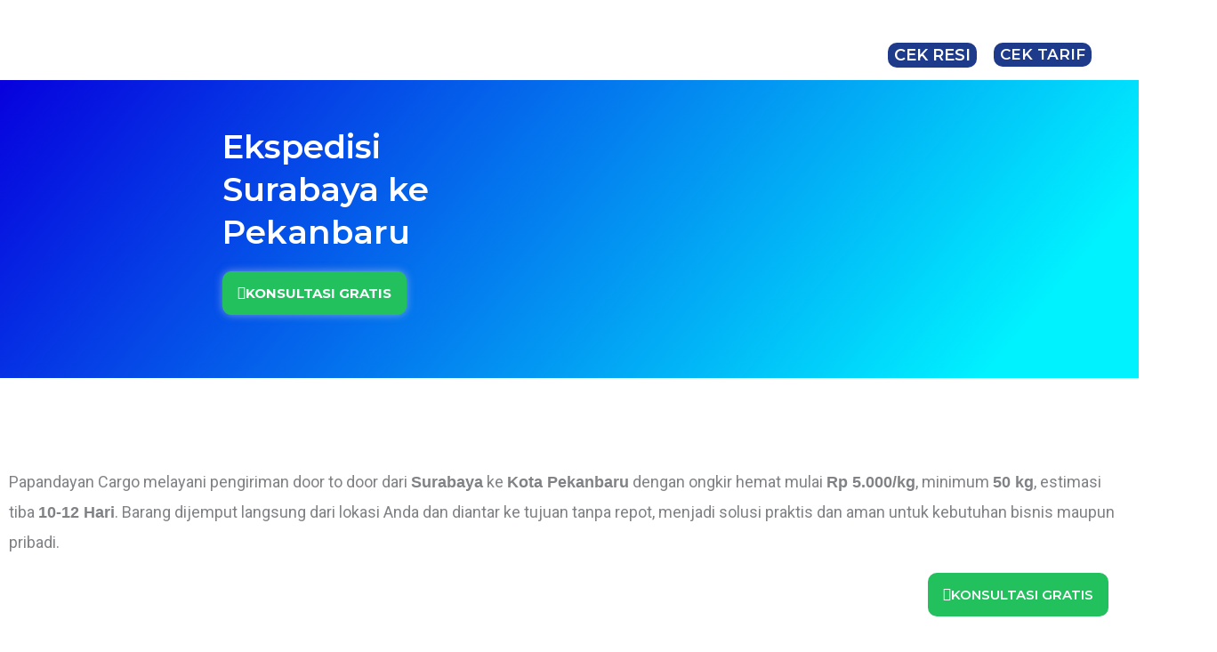

--- FILE ---
content_type: text/html; charset=UTF-8
request_url: https://www.papandayancargo.com/ekspedisi-surabaya-ke-pekanbaru/
body_size: 109356
content:
<!DOCTYPE html>
<html lang="en-US">
<head>
<meta name="viewport" content="width=device-width, initial-scale=1.0">
<meta charset="UTF-8">
<meta name='robots' content='index, follow, max-image-preview:large, max-snippet:-1, max-video-preview:-1' />
<meta name="description" content="Ekspedisi Surabaya Pekan Baru Murah Dengan fasilitas door to door service via darat laut dan Udara gratis jemput barang ke tempat anda." />
<meta name="twitter:label1" content="Written by" />
<meta name="twitter:data1" content="M Nur Cahyo" />
<meta name="twitter:label2" content="Est. reading time" />
<meta name="twitter:data2" content="10 minutes" />
<meta name="geo.placename" content="Jakarta Timur" />
<meta name="geo.position" content="-6.219067102510749;106.89913372328954" />
<meta name="geo.region" content="Indonesia" />
<meta name="generator" content="WordPress 6.9" />
<meta name="cdp-version" content="1.5.0" />
<meta name="generator" content="Site Kit by Google 1.170.0" />
<meta name="ahrefs-site-verification" content="d3a5dc6a49c3c7973493b4270a7b8999ae46773ee952dcbc9a9241a72c573c76">
<meta name="ti-site-data" content="[base64]" />
<meta name="google-adsense-platform-account" content="ca-host-pub-2644536267352236">
<meta name="google-adsense-platform-domain" content="sitekit.withgoogle.com">
<meta name="generator" content="Elementor 3.34.4; features: additional_custom_breakpoints; settings: css_print_method-external, google_font-enabled, font_display-auto">
<meta name="msapplication-TileImage" content="https://www.papandayancargo.com/wp-content/uploads/2020/09/WhatsApp-Image-2025-12-24-at-16.15.15-300x300.jpeg" />



<script id="bv-lazyload-images" data-cfasync="false" bv-exclude="true">var __defProp=Object.defineProperty;var __name=(target,value)=>__defProp(target,"name",{value,configurable:!0});var bv_lazyload_event_listener="readystatechange",bv_lazyload_events=["mousemove","click","keydown","wheel","touchmove","touchend"],bv_use_srcset_attr=!1,bv_style_observer,img_observer,picture_lazy_observer;bv_lazyload_event_listener=="load"?window.addEventListener("load",event=>{handle_lazyload_images()}):bv_lazyload_event_listener=="readystatechange"&&document.addEventListener("readystatechange",event=>{document.readyState==="interactive"&&handle_lazyload_images()});function add_lazyload_image_event_listeners(handle_lazyload_images2){bv_lazyload_events.forEach(function(event){document.addEventListener(event,handle_lazyload_images2,!0)})}__name(add_lazyload_image_event_listeners,"add_lazyload_image_event_listeners");function remove_lazyload_image_event_listeners(){bv_lazyload_events.forEach(function(event){document.removeEventListener(event,handle_lazyload_images,!0)})}__name(remove_lazyload_image_event_listeners,"remove_lazyload_image_event_listeners");function bv_replace_lazyloaded_image_url(element2){let src_value=element2.getAttribute("bv-data-src"),srcset_value=element2.getAttribute("bv-data-srcset"),currentSrc=element2.getAttribute("src");currentSrc&&currentSrc.startsWith("data:image/svg+xml")&&(bv_use_srcset_attr&&srcset_value&&element2.setAttribute("srcset",srcset_value),src_value&&element2.setAttribute("src",src_value))}__name(bv_replace_lazyloaded_image_url,"bv_replace_lazyloaded_image_url");function bv_replace_inline_style_image_url(element2){let bv_style_attr=element2.getAttribute("bv-data-style");if(console.log(bv_style_attr),bv_style_attr){let currentStyles=element2.getAttribute("style")||"",newStyle=currentStyles+(currentStyles?";":"")+bv_style_attr;element2.setAttribute("style",newStyle)}else console.log("BV_STYLE_ATTRIBUTE_NOT_FOUND : "+entry)}__name(bv_replace_inline_style_image_url,"bv_replace_inline_style_image_url");function handleLazyloadImages(entries){entries.map(entry2=>{entry2.isIntersecting&&(bv_replace_lazyloaded_image_url(entry2.target),img_observer.unobserve(entry2.target))})}__name(handleLazyloadImages,"handleLazyloadImages");function handleOnscreenInlineStyleImages(entries){entries.map(entry2=>{entry2.isIntersecting&&(bv_replace_inline_style_image_url(entry2.target),bv_style_observer.unobserve(entry2.target))})}__name(handleOnscreenInlineStyleImages,"handleOnscreenInlineStyleImages");function handlePictureTags(entries){entries.map(entry2=>{entry2.isIntersecting&&(bv_replace_picture_tag_url(entry2.target),picture_lazy_observer.unobserve(entry2.target))})}__name(handlePictureTags,"handlePictureTags");function bv_replace_picture_tag_url(element2){const child_elements=element2.children;for(let i=0;i<child_elements.length;i++){let child_elem=child_elements[i],_srcset=child_elem.getAttribute("bv-data-srcset"),_src=child_elem.getAttribute("bv-data-src");_srcset&&child_elem.setAttribute("srcset",_srcset),_src&&child_elem.setAttribute("src",_src),bv_replace_picture_tag_url(child_elem)}}__name(bv_replace_picture_tag_url,"bv_replace_picture_tag_url"),"IntersectionObserver"in window&&(bv_style_observer=new IntersectionObserver(handleOnscreenInlineStyleImages),img_observer=new IntersectionObserver(handleLazyloadImages),picture_lazy_observer=new IntersectionObserver(handlePictureTags));function handle_lazyload_images(){"IntersectionObserver"in window?(document.querySelectorAll(".bv-lazyload-bg-style").forEach(target_element=>{bv_style_observer.observe(target_element)}),document.querySelectorAll(".bv-lazyload-tag-img").forEach(img_element=>{img_observer.observe(img_element)}),document.querySelectorAll(".bv-lazyload-picture").forEach(picture_element=>{picture_lazy_observer.observe(picture_element)})):(document.querySelectorAll(".bv-lazyload-bg-style").forEach(target_element=>{bv_replace_inline_style_image_url(target_element)}),document.querySelectorAll(".bv-lazyload-tag-img").forEach(target_element=>{bv_replace_lazyloaded_image_url(target_element)}),document.querySelectorAll(".bv-lazyload-picture").forEach(picture_element=>{bv_replace_picture_tag_url(element)}))}__name(handle_lazyload_images,"handle_lazyload_images");
</script>

<script id="bv-web-worker" type="javascript/worker" data-cfasync="false" bv-exclude="true">var __defProp=Object.defineProperty;var __name=(target,value)=>__defProp(target,"name",{value,configurable:!0});self.onmessage=function(e){var counter=e.data.fetch_urls.length;e.data.fetch_urls.forEach(function(fetch_url){loadUrl(fetch_url,function(){console.log("DONE: "+fetch_url),counter=counter-1,counter===0&&self.postMessage({status:"SUCCESS"})})})};async function loadUrl(fetch_url,callback){try{var request=new Request(fetch_url,{mode:"no-cors",redirect:"follow"});await fetch(request),callback()}catch(fetchError){console.log("Fetch Error loading URL:",fetchError);try{var xhr=new XMLHttpRequest;xhr.onerror=callback,xhr.onload=callback,xhr.responseType="blob",xhr.open("GET",fetch_url,!0),xhr.send()}catch(xhrError){console.log("XHR Error loading URL:",xhrError),callback()}}}__name(loadUrl,"loadUrl");
</script>
<script id="bv-web-worker-handler" data-cfasync="false" bv-exclude="true">var __defProp=Object.defineProperty;var __name=(target,value)=>__defProp(target,"name",{value,configurable:!0});if(typeof scriptAttrs<"u"&&Array.isArray(scriptAttrs)&&scriptAttrs.length>0){const lastElement=scriptAttrs[scriptAttrs.length-1];if(lastElement.attrs&&lastElement.attrs.id==="bv-trigger-listener"){var bv_custom_ready_state_value="loading";Object.defineProperty(document,"readyState",{get:__name(function(){return bv_custom_ready_state_value},"get"),set:__name(function(){},"set")})}}if(typeof scriptAttrs>"u"||!Array.isArray(scriptAttrs))var scriptAttrs=[];if(typeof linkStyleAttrs>"u"||!Array.isArray(linkStyleAttrs))var linkStyleAttrs=[];function isMobileDevice(){return window.innerWidth<=500}__name(isMobileDevice,"isMobileDevice");var js_dom_loaded=!1;document.addEventListener("DOMContentLoaded",()=>{js_dom_loaded=!0});const EVENTS=["mousemove","click","keydown","wheel","touchmove","touchend"];var scriptUrls=[],styleUrls=[],bvEventCalled=!1,workerFinished=!1,functionExec=!1,scriptsInjected=!1,stylesInjected=!1,bv_load_event_fired=!1,autoInjectTimerStarted=!1;const BV_AUTO_INJECT_ENABLED=!0,BV_DESKTOP_AUTO_INJECT_DELAY=1e3,BV_MOBILE_AUTO_INJECT_DELAY=1e4,BV_WORKER_TIMEOUT_DURATION=3e3;scriptAttrs.forEach((scriptAttr,index)=>{scriptAttr.attrs.src&&!scriptAttr.attrs.src.includes("data:text/javascript")&&(scriptUrls[index]=scriptAttr.attrs.src)}),linkStyleAttrs.forEach((linkAttr,index)=>{styleUrls[index]=linkAttr.attrs.href});var fetchUrls=scriptUrls.concat(styleUrls);function addEventListeners(bvEventHandler2){EVENTS.forEach(function(event){document.addEventListener(event,bvEventFired,!0),document.addEventListener(event,bvEventHandler2,!0)})}__name(addEventListeners,"addEventListeners");function removeEventListeners(){EVENTS.forEach(function(event){document.removeEventListener(event,bvEventHandler,!0)})}__name(removeEventListeners,"removeEventListeners");function bvEventFired(){bvEventCalled||(bvEventCalled=!0,workerFinished=!0)}__name(bvEventFired,"bvEventFired");function bvGetElement(attributes,element){Object.keys(attributes).forEach(function(attr){attr==="async"?element.async=attributes[attr]:attr==="innerHTML"?element.innerHTML=atob(attributes[attr]):element.setAttribute(attr,attributes[attr])})}__name(bvGetElement,"bvGetElement");function bvAddElement(attr,element){var attributes=attr.attrs;if(attributes.bv_inline_delayed){let bvScriptId=attr.bv_unique_id,bvScriptElement=document.querySelector("[bv_unique_id='"+bvScriptId+"']");bvScriptElement?(!attributes.innerHTML&&!attributes.src&&bvScriptElement.textContent.trim()!==""&&(attributes.src="data:text/javascript;base64, "+btoa(unescape(encodeURIComponent(bvScriptElement.textContent)))),bvGetElement(attributes,element),bvScriptElement.after(element)):console.log(`Script not found for ${bvScriptId}`)}else{bvGetElement(attributes,element);var templateId=attr.bv_unique_id,targetElement=document.querySelector("[id='"+templateId+"']");targetElement&&targetElement.after(element)}}__name(bvAddElement,"bvAddElement");function injectStyles(){if(stylesInjected){console.log("Styles already injected, skipping");return}stylesInjected=!0,document.querySelectorAll('style[type="bv_inline_delayed_css"], template[id]').forEach(element=>{if(element.tagName.toLowerCase()==="style"){var new_style=document.createElement("style");new_style.type="text/css",new_style.textContent=element.textContent,element.after(new_style),new_style.parentNode?element.remove():console.log("PARENT NODE NOT FOUND")}else if(element.tagName.toLowerCase()==="template"){var templateId=element.id,linkStyleAttr=linkStyleAttrs.find(attr=>attr.bv_unique_id===templateId);if(linkStyleAttr){var link=document.createElement("link");bvAddElement(linkStyleAttr,link),element.parentNode&&element.parentNode.replaceChild(link,element),console.log("EXTERNAL STYLE ADDED")}else console.log(`No linkStyleAttr found for template ID ${templateId}`)}}),linkStyleAttrs.forEach((linkStyleAttr,index)=>{console.log("STYLE ADDED");var element=document.createElement("link");bvAddElement(linkStyleAttr,element)})}__name(injectStyles,"injectStyles");function injectScripts(){if(scriptsInjected){console.log("Scripts already injected, skipping");return}scriptsInjected=!0;let last_script_element;scriptAttrs.forEach((scriptAttr,index)=>{if(bv_custom_ready_state_value==="loading"&&scriptAttr.attrs&&scriptAttr.attrs.is_first_defer_element===!0)if(last_script_element){const readyStateScript=document.createElement("script");readyStateScript.src="data:text/javascript;base64, "+btoa(unescape(encodeURIComponent("bv_custom_ready_state_value = 'interactive';"))),readyStateScript.async=!1,last_script_element.after(readyStateScript)}else bv_custom_ready_state_value="interactive",console.log('Ready state manually set to "interactive"');console.log("JS ADDED");var element=document.createElement("script");last_script_element=element,bvAddElement(scriptAttr,element)})}__name(injectScripts,"injectScripts");function bvEventHandler(){console.log("EVENT FIRED"),js_dom_loaded&&bvEventCalled&&workerFinished&&!functionExec&&(functionExec=!0,injectStyles(),injectScripts(),removeEventListeners())}__name(bvEventHandler,"bvEventHandler");function autoInjectScriptsAfterLoad(){js_dom_loaded&&workerFinished&&!scriptsInjected&&!stylesInjected&&(console.log("Auto-injecting styles and scripts after timer"),injectStyles(),injectScripts())}__name(autoInjectScriptsAfterLoad,"autoInjectScriptsAfterLoad");function startAutoInjectTimer(){if(BV_AUTO_INJECT_ENABLED&&!autoInjectTimerStarted&&bv_load_event_fired&&!bvEventCalled){autoInjectTimerStarted=!0;var delay=isMobileDevice()?BV_MOBILE_AUTO_INJECT_DELAY:BV_DESKTOP_AUTO_INJECT_DELAY;console.log("Starting auto-inject timer with delay: "+delay+"ms"),setTimeout(function(){autoInjectScriptsAfterLoad()},delay)}}__name(startAutoInjectTimer,"startAutoInjectTimer"),addEventListeners(bvEventHandler);var requestObject=window.URL||window.webkitURL,bvWorker=new Worker(requestObject.createObjectURL(new Blob([document.getElementById("bv-web-worker").textContent],{type:"text/javascript"})));bvWorker.onmessage=function(e){e.data.status==="SUCCESS"&&(console.log("WORKER_FINISHED"),workerFinished=!0,bvEventHandler(),startAutoInjectTimer())},addEventListener("load",()=>{bvEventHandler(),bv_call_fetch_urls(),bv_load_event_fired=!0});function bv_call_fetch_urls(){!bv_load_event_fired&&!workerFinished&&(bvWorker.postMessage({fetch_urls:fetchUrls}),bv_initiate_worker_timer())}__name(bv_call_fetch_urls,"bv_call_fetch_urls"),setTimeout(function(){bv_call_fetch_urls()},5e3);function bv_initiate_worker_timer(){setTimeout(function(){workerFinished||(console.log("WORKER_TIMEDOUT"),workerFinished=!0,bvWorker.terminate()),bvEventHandler(),startAutoInjectTimer()},BV_WORKER_TIMEOUT_DURATION)}__name(bv_initiate_worker_timer,"bv_initiate_worker_timer");
</script>



	<link rel="profile" href="https://gmpg.org/xfn/11"> 
	

	
	<title>Ekspedisi Surabaya ke Pekanbaru - Ekspedisi Pengiriman Barang Besar ke seluruh Indonesia</title>
	
	<link rel="canonical" href="https://www.papandayancargo.com/ekspedisi-surabaya-ke-pekanbaru/" />
	
	
	
	
	<script type="application/ld+json" class="yoast-schema-graph">{"@context":"https://schema.org","@graph":[{"@type":"Article","@id":"https://www.papandayancargo.com/ekspedisi-surabaya-ke-pekanbaru/#article","isPartOf":{"@id":"https://www.papandayancargo.com/ekspedisi-surabaya-ke-pekanbaru/"},"author":{"name":"M Nur Cahyo","@id":"https://www.papandayancargo.com/#/schema/person/1b3aa957e584c3516b28397adae071cd"},"headline":"Ekspedisi Surabaya ke Pekanbaru","datePublished":"2025-10-24T14:48:04+00:00","mainEntityOfPage":{"@id":"https://www.papandayancargo.com/ekspedisi-surabaya-ke-pekanbaru/"},"wordCount":1325,"publisher":{"@id":"https://www.papandayancargo.com/#organization"},"image":{"@id":"https://www.papandayancargo.com/ekspedisi-surabaya-ke-pekanbaru/#primaryimage"},"thumbnailUrl":"https://www.papandayancargo.com/wp-content/uploads/2025/04/SBY-PEKANBARU.webp","articleSection":["Surabaya"],"inLanguage":"en-US"},{"@type":"WebPage","@id":"https://www.papandayancargo.com/ekspedisi-surabaya-ke-pekanbaru/","url":"https://www.papandayancargo.com/ekspedisi-surabaya-ke-pekanbaru/","name":"Ekspedisi Surabaya ke Pekanbaru - Ekspedisi Pengiriman Barang Besar ke seluruh Indonesia","isPartOf":{"@id":"https://www.papandayancargo.com/#website"},"primaryImageOfPage":{"@id":"https://www.papandayancargo.com/ekspedisi-surabaya-ke-pekanbaru/#primaryimage"},"image":{"@id":"https://www.papandayancargo.com/ekspedisi-surabaya-ke-pekanbaru/#primaryimage"},"thumbnailUrl":"https://www.papandayancargo.com/wp-content/uploads/2025/04/SBY-PEKANBARU.webp","datePublished":"2025-10-24T14:48:04+00:00","description":"Ekspedisi Surabaya Pekan Baru Murah Dengan fasilitas door to door service via darat laut dan Udara gratis jemput barang ke tempat anda.","breadcrumb":{"@id":"https://www.papandayancargo.com/ekspedisi-surabaya-ke-pekanbaru/#breadcrumb"},"inLanguage":"en-US","potentialAction":[{"@type":"ReadAction","target":["https://www.papandayancargo.com/ekspedisi-surabaya-ke-pekanbaru/"]}]},{"@type":"ImageObject","inLanguage":"en-US","@id":"https://www.papandayancargo.com/ekspedisi-surabaya-ke-pekanbaru/#primaryimage","url":"https://www.papandayancargo.com/wp-content/uploads/2025/04/SBY-PEKANBARU.webp","contentUrl":"https://www.papandayancargo.com/wp-content/uploads/2025/04/SBY-PEKANBARU.webp","width":1896,"height":1016},{"@type":"BreadcrumbList","@id":"https://www.papandayancargo.com/ekspedisi-surabaya-ke-pekanbaru/#breadcrumb","itemListElement":[{"@type":"ListItem","position":1,"name":"Home","item":"https://www.papandayancargo.com/"},{"@type":"ListItem","position":2,"name":"Surabaya","item":"https://www.papandayancargo.com/category/surabaya/"},{"@type":"ListItem","position":3,"name":"Ekspedisi Surabaya ke Pekanbaru"}]},{"@type":"WebSite","@id":"https://www.papandayancargo.com/#website","url":"https://www.papandayancargo.com/","name":"Ekspedisi Pengiriman Barang Besar ke seluruh Indonesia","description":"","publisher":{"@id":"https://www.papandayancargo.com/#organization"},"potentialAction":[{"@type":"SearchAction","target":{"@type":"EntryPoint","urlTemplate":"https://www.papandayancargo.com/?s={search_term_string}"},"query-input":{"@type":"PropertyValueSpecification","valueRequired":true,"valueName":"search_term_string"}}],"inLanguage":"en-US"},{"@type":["Organization","Place"],"@id":"https://www.papandayancargo.com/#organization","name":"Papandayan Cargo","url":"https://www.papandayancargo.com/","logo":{"@id":"https://www.papandayancargo.com/ekspedisi-surabaya-ke-pekanbaru/#local-main-organization-logo"},"image":{"@id":"https://www.papandayancargo.com/ekspedisi-surabaya-ke-pekanbaru/#local-main-organization-logo"},"sameAs":["https://business.facebook.com/PapandayanCargoSurabaya","https://x.com/papandayancargo","https://www.instagram.com/papandayancargo/","http://www.linkedin.com/in/papandayan-cargo-b51048a7"],"address":{"@id":"https://www.papandayancargo.com/ekspedisi-surabaya-ke-pekanbaru/#local-main-place-address"},"geo":{"@type":"GeoCoordinates","latitude":"-6.219067102510749","longitude":"106.89913372328954"},"telephone":["0811102560","(021) 8605670"],"openingHoursSpecification":[{"@type":"OpeningHoursSpecification","dayOfWeek":["Monday","Tuesday","Wednesday","Thursday","Friday","Saturday","Sunday"],"opens":"09:00","closes":"17:00"}],"email":"admin@papandayancargo.com","areaServed":"Surabaya, Jakarta, Malang"},{"@type":"Person","@id":"https://www.papandayancargo.com/#/schema/person/1b3aa957e584c3516b28397adae071cd","name":"M Nur Cahyo","image":{"@type":"ImageObject","inLanguage":"en-US","@id":"https://www.papandayancargo.com/#/schema/person/image/","url":"https://secure.gravatar.com/avatar/c1cad80688cfaee86a51e81d0cc8a841d9e24ff3b0ed9eb2d9e05d6da2307624?s=96&d=monsterid&r=g","contentUrl":"https://secure.gravatar.com/avatar/c1cad80688cfaee86a51e81d0cc8a841d9e24ff3b0ed9eb2d9e05d6da2307624?s=96&d=monsterid&r=g","caption":"M Nur Cahyo"},"description":"Seorang SEO Writer dan SEO Specialist berpengalaman dalam riset keyword, content writing, dan optimasi website untuk meningkatkan trafik organik.","url":"https://www.papandayancargo.com/author/cahyo/"},{"@type":"PostalAddress","@id":"https://www.papandayancargo.com/ekspedisi-surabaya-ke-pekanbaru/#local-main-place-address","streetAddress":"Stage A, Jl. Pahlawan Revolusi Papandayan Cargo No.8, RT.4/RW.8, Klender, Kec. Duren Sawit, Kota Jakarta Timur, Daerah Khusus Ibukota Jakarta 13470","addressLocality":"Jakarta Timur","postalCode":"13470","addressRegion":"Indonesia","addressCountry":"ID"},{"@type":"ImageObject","inLanguage":"en-US","@id":"https://www.papandayancargo.com/ekspedisi-surabaya-ke-pekanbaru/#local-main-organization-logo","url":"https://www.papandayancargo.com/wp-content/uploads/2024/01/logo-png.png","contentUrl":"https://www.papandayancargo.com/wp-content/uploads/2024/01/logo-png.png","width":2000,"height":300,"caption":"Papandayan Cargo"}]}</script>
	
	
	
	


<script type='application/javascript'  id='pys-version-script'>console.log('PixelYourSite Free version 11.1.5.2');</script>
<link rel='dns-prefetch' href='//www.google.com' />
<link rel='dns-prefetch' href='//fonts.googleapis.com' />
<link rel='dns-prefetch' href='//www.googletagmanager.com' />
<link rel="alternate" type="application/rss+xml" title="Ekspedisi Pengiriman Barang Besar ke seluruh Indonesia &raquo; Feed" href="https://www.papandayancargo.com/feed/" />
<link rel="alternate" title="oEmbed (JSON)" type="application/json+oembed" href="https://www.papandayancargo.com/wp-json/oembed/1.0/embed?url=https%3A%2F%2Fwww.papandayancargo.com%2Fekspedisi-surabaya-ke-pekanbaru%2F" />
<link rel="alternate" title="oEmbed (XML)" type="text/xml+oembed" href="https://www.papandayancargo.com/wp-json/oembed/1.0/embed?url=https%3A%2F%2Fwww.papandayancargo.com%2Fekspedisi-surabaya-ke-pekanbaru%2F&#038;format=xml" />
		
							<script src="//www.googletagmanager.com/gtag/js?id=G-YLT0PMDTCX"  data-cfasync="false" data-wpfc-render="false" async></script>
			<script data-cfasync="false" data-wpfc-render="false">
				var mi_version = '9.11.1';
				var mi_track_user = true;
				var mi_no_track_reason = '';
								var MonsterInsightsDefaultLocations = {"page_location":"https:\/\/www.papandayancargo.com\/ekspedisi-surabaya-ke-pekanbaru\/"};
								if ( typeof MonsterInsightsPrivacyGuardFilter === 'function' ) {
					var MonsterInsightsLocations = (typeof MonsterInsightsExcludeQuery === 'object') ? MonsterInsightsPrivacyGuardFilter( MonsterInsightsExcludeQuery ) : MonsterInsightsPrivacyGuardFilter( MonsterInsightsDefaultLocations );
				} else {
					var MonsterInsightsLocations = (typeof MonsterInsightsExcludeQuery === 'object') ? MonsterInsightsExcludeQuery : MonsterInsightsDefaultLocations;
				}

								var disableStrs = [
										'ga-disable-G-YLT0PMDTCX',
									];

				/* Function to detect opted out users */
				function __gtagTrackerIsOptedOut() {
					for (var index = 0; index < disableStrs.length; index++) {
						if (document.cookie.indexOf(disableStrs[index] + '=true') > -1) {
							return true;
						}
					}

					return false;
				}

				/* Disable tracking if the opt-out cookie exists. */
				if (__gtagTrackerIsOptedOut()) {
					for (var index = 0; index < disableStrs.length; index++) {
						window[disableStrs[index]] = true;
					}
				}

				/* Opt-out function */
				function __gtagTrackerOptout() {
					for (var index = 0; index < disableStrs.length; index++) {
						document.cookie = disableStrs[index] + '=true; expires=Thu, 31 Dec 2099 23:59:59 UTC; path=/';
						window[disableStrs[index]] = true;
					}
				}

				if ('undefined' === typeof gaOptout) {
					function gaOptout() {
						__gtagTrackerOptout();
					}
				}
								window.dataLayer = window.dataLayer || [];

				window.MonsterInsightsDualTracker = {
					helpers: {},
					trackers: {},
				};
				if (mi_track_user) {
					function __gtagDataLayer() {
						dataLayer.push(arguments);
					}

					function __gtagTracker(type, name, parameters) {
						if (!parameters) {
							parameters = {};
						}

						if (parameters.send_to) {
							__gtagDataLayer.apply(null, arguments);
							return;
						}

						if (type === 'event') {
														parameters.send_to = monsterinsights_frontend.v4_id;
							var hookName = name;
							if (typeof parameters['event_category'] !== 'undefined') {
								hookName = parameters['event_category'] + ':' + name;
							}

							if (typeof MonsterInsightsDualTracker.trackers[hookName] !== 'undefined') {
								MonsterInsightsDualTracker.trackers[hookName](parameters);
							} else {
								__gtagDataLayer('event', name, parameters);
							}
							
						} else {
							__gtagDataLayer.apply(null, arguments);
						}
					}

					__gtagTracker('js', new Date());
					__gtagTracker('set', {
						'developer_id.dZGIzZG': true,
											});
					if ( MonsterInsightsLocations.page_location ) {
						__gtagTracker('set', MonsterInsightsLocations);
					}
										__gtagTracker('config', 'G-YLT0PMDTCX', {"forceSSL":"true","link_attribution":"true"} );
										window.gtag = __gtagTracker;										(function () {
						/* https://developers.google.com/analytics/devguides/collection/analyticsjs/ */
						/* ga and __gaTracker compatibility shim. */
						var noopfn = function () {
							return null;
						};
						var newtracker = function () {
							return new Tracker();
						};
						var Tracker = function () {
							return null;
						};
						var p = Tracker.prototype;
						p.get = noopfn;
						p.set = noopfn;
						p.send = function () {
							var args = Array.prototype.slice.call(arguments);
							args.unshift('send');
							__gaTracker.apply(null, args);
						};
						var __gaTracker = function () {
							var len = arguments.length;
							if (len === 0) {
								return;
							}
							var f = arguments[len - 1];
							if (typeof f !== 'object' || f === null || typeof f.hitCallback !== 'function') {
								if ('send' === arguments[0]) {
									var hitConverted, hitObject = false, action;
									if ('event' === arguments[1]) {
										if ('undefined' !== typeof arguments[3]) {
											hitObject = {
												'eventAction': arguments[3],
												'eventCategory': arguments[2],
												'eventLabel': arguments[4],
												'value': arguments[5] ? arguments[5] : 1,
											}
										}
									}
									if ('pageview' === arguments[1]) {
										if ('undefined' !== typeof arguments[2]) {
											hitObject = {
												'eventAction': 'page_view',
												'page_path': arguments[2],
											}
										}
									}
									if (typeof arguments[2] === 'object') {
										hitObject = arguments[2];
									}
									if (typeof arguments[5] === 'object') {
										Object.assign(hitObject, arguments[5]);
									}
									if ('undefined' !== typeof arguments[1].hitType) {
										hitObject = arguments[1];
										if ('pageview' === hitObject.hitType) {
											hitObject.eventAction = 'page_view';
										}
									}
									if (hitObject) {
										action = 'timing' === arguments[1].hitType ? 'timing_complete' : hitObject.eventAction;
										hitConverted = mapArgs(hitObject);
										__gtagTracker('event', action, hitConverted);
									}
								}
								return;
							}

							function mapArgs(args) {
								var arg, hit = {};
								var gaMap = {
									'eventCategory': 'event_category',
									'eventAction': 'event_action',
									'eventLabel': 'event_label',
									'eventValue': 'event_value',
									'nonInteraction': 'non_interaction',
									'timingCategory': 'event_category',
									'timingVar': 'name',
									'timingValue': 'value',
									'timingLabel': 'event_label',
									'page': 'page_path',
									'location': 'page_location',
									'title': 'page_title',
									'referrer' : 'page_referrer',
								};
								for (arg in args) {
																		if (!(!args.hasOwnProperty(arg) || !gaMap.hasOwnProperty(arg))) {
										hit[gaMap[arg]] = args[arg];
									} else {
										hit[arg] = args[arg];
									}
								}
								return hit;
							}

							try {
								f.hitCallback();
							} catch (ex) {
							}
						};
						__gaTracker.create = newtracker;
						__gaTracker.getByName = newtracker;
						__gaTracker.getAll = function () {
							return [];
						};
						__gaTracker.remove = noopfn;
						__gaTracker.loaded = true;
						window['__gaTracker'] = __gaTracker;
					})();
									} else {
										console.log("");
					(function () {
						function __gtagTracker() {
							return null;
						}

						window['__gtagTracker'] = __gtagTracker;
						window['gtag'] = __gtagTracker;
					})();
									}
			</script>
							
		<style id='wp-img-auto-sizes-contain-inline-css'>
img:is([sizes=auto i],[sizes^="auto," i]){contain-intrinsic-size:3000px 1500px}
/*# sourceURL=wp-img-auto-sizes-contain-inline-css */
</style>
<link rel='stylesheet' id='astra-theme-css-css' href='https://www.papandayancargo.com/wp-content/themes/astra/assets/css/minified/frontend.min.css?ver=4.11.16' media='all' />
<style id='astra-theme-css-inline-css'>
.ast-no-sidebar .entry-content .alignfull {margin-left: calc( -50vw + 50%);margin-right: calc( -50vw + 50%);max-width: 100vw;width: 100vw;}.ast-no-sidebar .entry-content .alignwide {margin-left: calc(-41vw + 50%);margin-right: calc(-41vw + 50%);max-width: unset;width: unset;}.ast-no-sidebar .entry-content .alignfull .alignfull,.ast-no-sidebar .entry-content .alignfull .alignwide,.ast-no-sidebar .entry-content .alignwide .alignfull,.ast-no-sidebar .entry-content .alignwide .alignwide,.ast-no-sidebar .entry-content .wp-block-column .alignfull,.ast-no-sidebar .entry-content .wp-block-column .alignwide{width: 100%;margin-left: auto;margin-right: auto;}.wp-block-gallery,.blocks-gallery-grid {margin: 0;}.wp-block-separator {max-width: 100px;}.wp-block-separator.is-style-wide,.wp-block-separator.is-style-dots {max-width: none;}.entry-content .has-2-columns .wp-block-column:first-child {padding-right: 10px;}.entry-content .has-2-columns .wp-block-column:last-child {padding-left: 10px;}@media (max-width: 782px) {.entry-content .wp-block-columns .wp-block-column {flex-basis: 100%;}.entry-content .has-2-columns .wp-block-column:first-child {padding-right: 0;}.entry-content .has-2-columns .wp-block-column:last-child {padding-left: 0;}}body .entry-content .wp-block-latest-posts {margin-left: 0;}body .entry-content .wp-block-latest-posts li {list-style: none;}.ast-no-sidebar .ast-container .entry-content .wp-block-latest-posts {margin-left: 0;}.ast-header-break-point .entry-content .alignwide {margin-left: auto;margin-right: auto;}.entry-content .blocks-gallery-item img {margin-bottom: auto;}.wp-block-pullquote {border-top: 4px solid #555d66;border-bottom: 4px solid #555d66;color: #40464d;}:root{--ast-post-nav-space:0;--ast-container-default-xlg-padding:6.67em;--ast-container-default-lg-padding:5.67em;--ast-container-default-slg-padding:4.34em;--ast-container-default-md-padding:3.34em;--ast-container-default-sm-padding:6.67em;--ast-container-default-xs-padding:2.4em;--ast-container-default-xxs-padding:1.4em;--ast-code-block-background:#EEEEEE;--ast-comment-inputs-background:#FAFAFA;--ast-normal-container-width:1321px;--ast-narrow-container-width:750px;--ast-blog-title-font-weight:normal;--ast-blog-meta-weight:inherit;--ast-global-color-primary:var(--ast-global-color-5);--ast-global-color-secondary:var(--ast-global-color-4);--ast-global-color-alternate-background:var(--ast-global-color-7);--ast-global-color-subtle-background:var(--ast-global-color-6);--ast-bg-style-guide:#F8FAFC;--ast-shadow-style-guide:0px 0px 4px 0 #00000057;--ast-global-dark-bg-style:#fff;--ast-global-dark-lfs:#fbfbfb;--ast-widget-bg-color:#fafafa;--ast-wc-container-head-bg-color:#fbfbfb;--ast-title-layout-bg:#eeeeee;--ast-search-border-color:#e7e7e7;--ast-lifter-hover-bg:#e6e6e6;--ast-gallery-block-color:#000;--srfm-color-input-label:var(--ast-global-color-2);}html{font-size:112.5%;}a,.page-title{color:#0274be;}a:hover,a:focus{color:#3a3a3a;}body,button,input,select,textarea,.ast-button,.ast-custom-button{font-family:'Roboto',sans-serif;font-weight:400;font-size:18px;font-size:1rem;}blockquote{color:#000000;}p,.entry-content p{margin-bottom:1.5em;}h1,h2,h3,h4,h5,h6,.entry-content :where(h1,h2,h3,h4,h5,h6),.site-title,.site-title a{font-family:'Roboto',sans-serif;font-weight:500;text-transform:none;}.ast-site-identity .site-title a{color:var(--ast-global-color-2);}.site-title{font-size:35px;font-size:1.9444444444444rem;display:none;}header .custom-logo-link img{max-width:365px;width:365px;}.astra-logo-svg{width:365px;}.site-header .site-description{font-size:15px;font-size:0.83333333333333rem;display:none;}.entry-title{font-size:40px;font-size:2.2222222222222rem;}.archive .ast-article-post .ast-article-inner,.blog .ast-article-post .ast-article-inner,.archive .ast-article-post .ast-article-inner:hover,.blog .ast-article-post .ast-article-inner:hover{overflow:hidden;}h1,.entry-content :where(h1){font-size:48px;font-size:2.6666666666667rem;font-weight:400;font-family:'Roboto',sans-serif;line-height:1.4em;text-transform:none;}h2,.entry-content :where(h2){font-size:36px;font-size:2rem;font-family:'Roboto',sans-serif;line-height:1.3em;text-transform:none;}h3,.entry-content :where(h3){font-size:30px;font-size:1.6666666666667rem;font-family:'Roboto',sans-serif;line-height:1.3em;text-transform:none;}h4,.entry-content :where(h4){font-size:24px;font-size:1.3333333333333rem;line-height:1.2em;font-family:'Roboto',sans-serif;text-transform:none;}h5,.entry-content :where(h5){font-size:20px;font-size:1.1111111111111rem;line-height:1.2em;font-family:'Roboto',sans-serif;text-transform:none;}h6,.entry-content :where(h6){font-size:18px;font-size:1rem;line-height:1.25em;font-family:'Roboto',sans-serif;text-transform:none;}::selection{background-color:#0274be;color:#ffffff;}body,h1,h2,h3,h4,h5,h6,.entry-title a,.entry-content :where(h1,h2,h3,h4,h5,h6){color:#3a3a3a;}.tagcloud a:hover,.tagcloud a:focus,.tagcloud a.current-item{color:#ffffff;border-color:#0274be;background-color:#0274be;}input:focus,input[type="text"]:focus,input[type="email"]:focus,input[type="url"]:focus,input[type="password"]:focus,input[type="reset"]:focus,input[type="search"]:focus,textarea:focus{border-color:#0274be;}input[type="radio"]:checked,input[type=reset],input[type="checkbox"]:checked,input[type="checkbox"]:hover:checked,input[type="checkbox"]:focus:checked,input[type=range]::-webkit-slider-thumb{border-color:#0274be;background-color:#0274be;box-shadow:none;}.site-footer a:hover + .post-count,.site-footer a:focus + .post-count{background:#0274be;border-color:#0274be;}.single .nav-links .nav-previous,.single .nav-links .nav-next{color:#0274be;}.entry-meta,.entry-meta *{line-height:1.45;color:#0274be;}.entry-meta a:not(.ast-button):hover,.entry-meta a:not(.ast-button):hover *,.entry-meta a:not(.ast-button):focus,.entry-meta a:not(.ast-button):focus *,.page-links > .page-link,.page-links .page-link:hover,.post-navigation a:hover{color:#3a3a3a;}#cat option,.secondary .calendar_wrap thead a,.secondary .calendar_wrap thead a:visited{color:#0274be;}.secondary .calendar_wrap #today,.ast-progress-val span{background:#0274be;}.secondary a:hover + .post-count,.secondary a:focus + .post-count{background:#0274be;border-color:#0274be;}.calendar_wrap #today > a{color:#ffffff;}.page-links .page-link,.single .post-navigation a{color:#0274be;}.ast-search-menu-icon .search-form button.search-submit{padding:0 4px;}.ast-search-menu-icon form.search-form{padding-right:0;}.ast-search-menu-icon.slide-search input.search-field{width:0;}.ast-header-search .ast-search-menu-icon.ast-dropdown-active .search-form,.ast-header-search .ast-search-menu-icon.ast-dropdown-active .search-field:focus{transition:all 0.2s;}.search-form input.search-field:focus{outline:none;}.widget-title,.widget .wp-block-heading{font-size:25px;font-size:1.3888888888889rem;color:#3a3a3a;}.single .ast-author-details .author-title{color:#3a3a3a;}.ast-search-menu-icon.slide-search a:focus-visible:focus-visible,.astra-search-icon:focus-visible,#close:focus-visible,a:focus-visible,.ast-menu-toggle:focus-visible,.site .skip-link:focus-visible,.wp-block-loginout input:focus-visible,.wp-block-search.wp-block-search__button-inside .wp-block-search__inside-wrapper,.ast-header-navigation-arrow:focus-visible,.ast-orders-table__row .ast-orders-table__cell:focus-visible,a#ast-apply-coupon:focus-visible,#ast-apply-coupon:focus-visible,#close:focus-visible,.button.search-submit:focus-visible,#search_submit:focus,.normal-search:focus-visible,.ast-header-account-wrap:focus-visible,.astra-cart-drawer-close:focus,.ast-single-variation:focus,.ast-button:focus{outline-style:dotted;outline-color:inherit;outline-width:thin;}input:focus,input[type="text"]:focus,input[type="email"]:focus,input[type="url"]:focus,input[type="password"]:focus,input[type="reset"]:focus,input[type="search"]:focus,input[type="number"]:focus,textarea:focus,.wp-block-search__input:focus,[data-section="section-header-mobile-trigger"] .ast-button-wrap .ast-mobile-menu-trigger-minimal:focus,.ast-mobile-popup-drawer.active .menu-toggle-close:focus,#ast-scroll-top:focus,#coupon_code:focus,#ast-coupon-code:focus{border-style:dotted;border-color:inherit;border-width:thin;}input{outline:none;}.ast-logo-title-inline .site-logo-img{padding-right:1em;}.site-logo-img img{ transition:all 0.2s linear;}body .ast-oembed-container *{position:absolute;top:0;width:100%;height:100%;left:0;}body .wp-block-embed-pocket-casts .ast-oembed-container *{position:unset;}.ast-single-post-featured-section + article {margin-top: 2em;}.site-content .ast-single-post-featured-section img {width: 100%;overflow: hidden;object-fit: cover;}.site > .ast-single-related-posts-container {margin-top: 0;}@media (min-width: 769px) {.ast-desktop .ast-container--narrow {max-width: var(--ast-narrow-container-width);margin: 0 auto;}}.ast-page-builder-template .hentry {margin: 0;}.ast-page-builder-template .site-content > .ast-container {max-width: 100%;padding: 0;}.ast-page-builder-template .site .site-content #primary {padding: 0;margin: 0;}.ast-page-builder-template .no-results {text-align: center;margin: 4em auto;}.ast-page-builder-template .ast-pagination {padding: 2em;}.ast-page-builder-template .entry-header.ast-no-title.ast-no-thumbnail {margin-top: 0;}.ast-page-builder-template .entry-header.ast-header-without-markup {margin-top: 0;margin-bottom: 0;}.ast-page-builder-template .entry-header.ast-no-title.ast-no-meta {margin-bottom: 0;}.ast-page-builder-template.single .post-navigation {padding-bottom: 2em;}.ast-page-builder-template.single-post .site-content > .ast-container {max-width: 100%;}.ast-page-builder-template .entry-header {margin-top: 4em;margin-left: auto;margin-right: auto;padding-left: 20px;padding-right: 20px;}.single.ast-page-builder-template .entry-header {padding-left: 20px;padding-right: 20px;}.ast-page-builder-template .ast-archive-description {margin: 4em auto 0;padding-left: 20px;padding-right: 20px;}.ast-page-builder-template.ast-no-sidebar .entry-content .alignwide {margin-left: 0;margin-right: 0;}@media (max-width:768.9px){#ast-desktop-header{display:none;}}@media (min-width:769px){#ast-mobile-header{display:none;}}@media( max-width: 420px ) {.single .nav-links .nav-previous,.single .nav-links .nav-next {width: 100%;text-align: center;}}.wp-block-buttons.aligncenter{justify-content:center;}@media (max-width:782px){.entry-content .wp-block-columns .wp-block-column{margin-left:0px;}}.wp-block-image.aligncenter{margin-left:auto;margin-right:auto;}.wp-block-table.aligncenter{margin-left:auto;margin-right:auto;}.wp-block-buttons .wp-block-button.is-style-outline .wp-block-button__link.wp-element-button,.ast-outline-button,.wp-block-uagb-buttons-child .uagb-buttons-repeater.ast-outline-button{border-top-width:2px;border-right-width:2px;border-bottom-width:2px;border-left-width:2px;font-family:inherit;font-weight:inherit;line-height:1em;border-top-left-radius:2px;border-top-right-radius:2px;border-bottom-right-radius:2px;border-bottom-left-radius:2px;}.wp-block-button .wp-block-button__link.wp-element-button.is-style-outline:not(.has-background),.wp-block-button.is-style-outline>.wp-block-button__link.wp-element-button:not(.has-background),.ast-outline-button{background-color:transparent;}.entry-content[data-ast-blocks-layout] > figure{margin-bottom:1em;}.elementor-widget-container .elementor-loop-container .e-loop-item[data-elementor-type="loop-item"]{width:100%;}@media (max-width:768px){.ast-left-sidebar #content > .ast-container{display:flex;flex-direction:column-reverse;width:100%;}.ast-separate-container .ast-article-post,.ast-separate-container .ast-article-single{padding:1.5em 2.14em;}.ast-author-box img.avatar{margin:20px 0 0 0;}}@media (min-width:769px){.ast-separate-container.ast-right-sidebar #primary,.ast-separate-container.ast-left-sidebar #primary{border:0;}.search-no-results.ast-separate-container #primary{margin-bottom:4em;}}.menu-toggle,button,.ast-button,.ast-custom-button,.button,input#submit,input[type="button"],input[type="submit"],input[type="reset"]{color:#ffffff;border-color:#0274be;background-color:#0274be;border-top-left-radius:2px;border-top-right-radius:2px;border-bottom-right-radius:2px;border-bottom-left-radius:2px;padding-top:10px;padding-right:40px;padding-bottom:10px;padding-left:40px;font-family:inherit;font-weight:inherit;}button:focus,.menu-toggle:hover,button:hover,.ast-button:hover,.ast-custom-button:hover .button:hover,.ast-custom-button:hover,input[type=reset]:hover,input[type=reset]:focus,input#submit:hover,input#submit:focus,input[type="button"]:hover,input[type="button"]:focus,input[type="submit"]:hover,input[type="submit"]:focus{color:#ffffff;background-color:#3a3a3a;border-color:#3a3a3a;}@media (max-width:768px){.ast-mobile-header-stack .main-header-bar .ast-search-menu-icon{display:inline-block;}.ast-header-break-point.ast-header-custom-item-outside .ast-mobile-header-stack .main-header-bar .ast-search-icon{margin:0;}.ast-comment-avatar-wrap img{max-width:2.5em;}.ast-comment-meta{padding:0 1.8888em 1.3333em;}.ast-separate-container .ast-comment-list li.depth-1{padding:1.5em 2.14em;}.ast-separate-container .comment-respond{padding:2em 2.14em;}}@media (min-width:544px){.ast-container{max-width:100%;}}@media (max-width:544px){.ast-separate-container .ast-article-post,.ast-separate-container .ast-article-single,.ast-separate-container .comments-title,.ast-separate-container .ast-archive-description{padding:1.5em 1em;}.ast-separate-container #content .ast-container{padding-left:0.54em;padding-right:0.54em;}.ast-separate-container .ast-comment-list .bypostauthor{padding:.5em;}.ast-search-menu-icon.ast-dropdown-active .search-field{width:170px;}} #ast-mobile-header .ast-site-header-cart-li a{pointer-events:none;}body,.ast-separate-container{background-color:rgba(66,66,66,0.06);background-image:none;}.ast-no-sidebar.ast-separate-container .entry-content .alignfull {margin-left: -6.67em;margin-right: -6.67em;width: auto;}@media (max-width: 1200px) {.ast-no-sidebar.ast-separate-container .entry-content .alignfull {margin-left: -2.4em;margin-right: -2.4em;}}@media (max-width: 768px) {.ast-no-sidebar.ast-separate-container .entry-content .alignfull {margin-left: -2.14em;margin-right: -2.14em;}}@media (max-width: 544px) {.ast-no-sidebar.ast-separate-container .entry-content .alignfull {margin-left: -1em;margin-right: -1em;}}.ast-no-sidebar.ast-separate-container .entry-content .alignwide {margin-left: -20px;margin-right: -20px;}.ast-no-sidebar.ast-separate-container .entry-content .wp-block-column .alignfull,.ast-no-sidebar.ast-separate-container .entry-content .wp-block-column .alignwide {margin-left: auto;margin-right: auto;width: 100%;}@media (max-width:768px){.site-title{display:none;}.site-header .site-description{display:none;}h1,.entry-content :where(h1){font-size:30px;}h2,.entry-content :where(h2){font-size:25px;}h3,.entry-content :where(h3){font-size:20px;}}@media (max-width:544px){.site-title{display:none;}.site-header .site-description{display:none;}h1,.entry-content :where(h1){font-size:30px;}h2,.entry-content :where(h2){font-size:25px;}h3,.entry-content :where(h3){font-size:20px;}header .custom-logo-link img,.ast-header-break-point .site-branding img,.ast-header-break-point .custom-logo-link img{max-width:197px;width:197px;}.astra-logo-svg{width:197px;}.ast-header-break-point .site-logo-img .custom-mobile-logo-link img{max-width:197px;}}@media (max-width:768px){html{font-size:102.6%;}}@media (max-width:544px){html{font-size:102.6%;}}@media (min-width:769px){.ast-container{max-width:1361px;}}@font-face {font-family: "Astra";src: url(https://www.papandayancargo.com/wp-content/themes/astra/assets/fonts/astra.woff) format("woff"),url(https://www.papandayancargo.com/wp-content/themes/astra/assets/fonts/astra.ttf) format("truetype"),url(https://www.papandayancargo.com/wp-content/themes/astra/assets/fonts/astra.svg#astra) format("svg");font-weight: normal;font-style: normal;font-display: fallback;}@media (min-width:769px){.single-post .site-content > .ast-container{max-width:1000px;}}@media (min-width:769px){.main-header-menu .sub-menu .menu-item.ast-left-align-sub-menu:hover > .sub-menu,.main-header-menu .sub-menu .menu-item.ast-left-align-sub-menu.focus > .sub-menu{margin-left:-0px;}}.site .comments-area{padding-bottom:3em;}.astra-icon-down_arrow::after {content: "\e900";font-family: Astra;}.astra-icon-close::after {content: "\e5cd";font-family: Astra;}.astra-icon-drag_handle::after {content: "\e25d";font-family: Astra;}.astra-icon-format_align_justify::after {content: "\e235";font-family: Astra;}.astra-icon-menu::after {content: "\e5d2";font-family: Astra;}.astra-icon-reorder::after {content: "\e8fe";font-family: Astra;}.astra-icon-search::after {content: "\e8b6";font-family: Astra;}.astra-icon-zoom_in::after {content: "\e56b";font-family: Astra;}.astra-icon-check-circle::after {content: "\e901";font-family: Astra;}.astra-icon-shopping-cart::after {content: "\f07a";font-family: Astra;}.astra-icon-shopping-bag::after {content: "\f290";font-family: Astra;}.astra-icon-shopping-basket::after {content: "\f291";font-family: Astra;}.astra-icon-circle-o::after {content: "\e903";font-family: Astra;}.astra-icon-certificate::after {content: "\e902";font-family: Astra;}blockquote {padding: 1.2em;}.ast-header-break-point .ast-mobile-header-wrap .ast-above-header-wrap .main-header-bar-navigation .inline-on-mobile .menu-item .menu-link,.ast-header-break-point .ast-mobile-header-wrap .ast-main-header-wrap .main-header-bar-navigation .inline-on-mobile .menu-item .menu-link,.ast-header-break-point .ast-mobile-header-wrap .ast-below-header-wrap .main-header-bar-navigation .inline-on-mobile .menu-item .menu-link {border: none;}.ast-header-break-point .ast-mobile-header-wrap .ast-above-header-wrap .main-header-bar-navigation .inline-on-mobile .menu-item-has-children > .ast-menu-toggle::before,.ast-header-break-point .ast-mobile-header-wrap .ast-main-header-wrap .main-header-bar-navigation .inline-on-mobile .menu-item-has-children > .ast-menu-toggle::before,.ast-header-break-point .ast-mobile-header-wrap .ast-below-header-wrap .main-header-bar-navigation .inline-on-mobile .menu-item-has-children > .ast-menu-toggle::before {font-size: .6rem;}.ast-header-break-point .ast-mobile-header-wrap .ast-flex.inline-on-mobile {flex-wrap: unset;}.ast-header-break-point .ast-mobile-header-wrap .ast-flex.inline-on-mobile .menu-item.ast-submenu-expanded > .sub-menu .menu-link {padding: .1em 1em;}.ast-header-break-point .ast-mobile-header-wrap .ast-flex.inline-on-mobile .menu-item.ast-submenu-expanded > .sub-menu > .menu-item .ast-menu-toggle::before {transform: rotate(-90deg);}.ast-header-break-point .ast-mobile-header-wrap .ast-flex.inline-on-mobile .menu-item.ast-submenu-expanded > .sub-menu > .menu-item.ast-submenu-expanded .ast-menu-toggle::before {transform: rotate(-270deg);}.ast-header-break-point .ast-mobile-header-wrap .ast-flex.inline-on-mobile .menu-item > .sub-menu > .menu-item .menu-link:before {content: none;}.ast-header-break-point .ast-mobile-header-wrap .ast-flex.inline-on-mobile {flex-wrap: unset;}.ast-header-break-point .ast-mobile-header-wrap .ast-flex.inline-on-mobile .menu-item.ast-submenu-expanded > .sub-menu .menu-link {padding: .1em 1em;}.ast-header-break-point .ast-mobile-header-wrap .ast-flex.inline-on-mobile .menu-item.ast-submenu-expanded > .sub-menu > .menu-item .ast-menu-toggle::before {transform: rotate(-90deg);}.ast-header-break-point .ast-mobile-header-wrap .ast-flex.inline-on-mobile .menu-item.ast-submenu-expanded > .sub-menu > .menu-item.ast-submenu-expanded .ast-menu-toggle::before {transform: rotate(-270deg);}.ast-header-break-point .ast-mobile-header-wrap .ast-flex.inline-on-mobile .menu-item > .sub-menu > .menu-item .menu-link:before {content: none;}.ast-header-break-point .inline-on-mobile .sub-menu {width: 150px;}.ast-header-break-point .ast-mobile-header-wrap .ast-flex.inline-on-mobile .menu-item.menu-item-has-children {margin-right: 10px;}.ast-header-break-point .ast-mobile-header-wrap .ast-flex.inline-on-mobile .menu-item.ast-submenu-expanded > .sub-menu {display: block;position: absolute;right: auto;left: 0;}.ast-header-break-point .ast-mobile-header-wrap .ast-flex.inline-on-mobile .menu-item.ast-submenu-expanded > .sub-menu .menu-item .ast-menu-toggle {padding: 0;right: 1em;}.ast-header-break-point .ast-mobile-header-wrap .ast-flex.inline-on-mobile .menu-item.ast-submenu-expanded > .sub-menu > .menu-item > .sub-menu {left: 100%;right: auto;}.ast-header-break-point .ast-mobile-header-wrap .ast-flex.inline-on-mobile .ast-menu-toggle {right: -15px;}.ast-header-break-point .ast-mobile-header-wrap .ast-flex.inline-on-mobile .menu-item.menu-item-has-children {margin-right: 10px;}.ast-header-break-point .ast-mobile-header-wrap .ast-flex.inline-on-mobile .menu-item.ast-submenu-expanded > .sub-menu {display: block;position: absolute;right: auto;left: 0;}.ast-header-break-point .ast-mobile-header-wrap .ast-flex.inline-on-mobile .menu-item.ast-submenu-expanded > .sub-menu > .menu-item > .sub-menu {left: 100%;right: auto;}.ast-header-break-point .ast-mobile-header-wrap .ast-flex.inline-on-mobile .ast-menu-toggle {right: -15px;}:root .has-ast-global-color-0-color{color:var(--ast-global-color-0);}:root .has-ast-global-color-0-background-color{background-color:var(--ast-global-color-0);}:root .wp-block-button .has-ast-global-color-0-color{color:var(--ast-global-color-0);}:root .wp-block-button .has-ast-global-color-0-background-color{background-color:var(--ast-global-color-0);}:root .has-ast-global-color-1-color{color:var(--ast-global-color-1);}:root .has-ast-global-color-1-background-color{background-color:var(--ast-global-color-1);}:root .wp-block-button .has-ast-global-color-1-color{color:var(--ast-global-color-1);}:root .wp-block-button .has-ast-global-color-1-background-color{background-color:var(--ast-global-color-1);}:root .has-ast-global-color-2-color{color:var(--ast-global-color-2);}:root .has-ast-global-color-2-background-color{background-color:var(--ast-global-color-2);}:root .wp-block-button .has-ast-global-color-2-color{color:var(--ast-global-color-2);}:root .wp-block-button .has-ast-global-color-2-background-color{background-color:var(--ast-global-color-2);}:root .has-ast-global-color-3-color{color:var(--ast-global-color-3);}:root .has-ast-global-color-3-background-color{background-color:var(--ast-global-color-3);}:root .wp-block-button .has-ast-global-color-3-color{color:var(--ast-global-color-3);}:root .wp-block-button .has-ast-global-color-3-background-color{background-color:var(--ast-global-color-3);}:root .has-ast-global-color-4-color{color:var(--ast-global-color-4);}:root .has-ast-global-color-4-background-color{background-color:var(--ast-global-color-4);}:root .wp-block-button .has-ast-global-color-4-color{color:var(--ast-global-color-4);}:root .wp-block-button .has-ast-global-color-4-background-color{background-color:var(--ast-global-color-4);}:root .has-ast-global-color-5-color{color:var(--ast-global-color-5);}:root .has-ast-global-color-5-background-color{background-color:var(--ast-global-color-5);}:root .wp-block-button .has-ast-global-color-5-color{color:var(--ast-global-color-5);}:root .wp-block-button .has-ast-global-color-5-background-color{background-color:var(--ast-global-color-5);}:root .has-ast-global-color-6-color{color:var(--ast-global-color-6);}:root .has-ast-global-color-6-background-color{background-color:var(--ast-global-color-6);}:root .wp-block-button .has-ast-global-color-6-color{color:var(--ast-global-color-6);}:root .wp-block-button .has-ast-global-color-6-background-color{background-color:var(--ast-global-color-6);}:root .has-ast-global-color-7-color{color:var(--ast-global-color-7);}:root .has-ast-global-color-7-background-color{background-color:var(--ast-global-color-7);}:root .wp-block-button .has-ast-global-color-7-color{color:var(--ast-global-color-7);}:root .wp-block-button .has-ast-global-color-7-background-color{background-color:var(--ast-global-color-7);}:root .has-ast-global-color-8-color{color:var(--ast-global-color-8);}:root .has-ast-global-color-8-background-color{background-color:var(--ast-global-color-8);}:root .wp-block-button .has-ast-global-color-8-color{color:var(--ast-global-color-8);}:root .wp-block-button .has-ast-global-color-8-background-color{background-color:var(--ast-global-color-8);}:root{--ast-global-color-0:#0170B9;--ast-global-color-1:#3a3a3a;--ast-global-color-2:#3a3a3a;--ast-global-color-3:#4B4F58;--ast-global-color-4:#F5F5F5;--ast-global-color-5:#FFFFFF;--ast-global-color-6:#E5E5E5;--ast-global-color-7:#424242;--ast-global-color-8:#000000;}:root {--ast-border-color : #dddddd;}.site .site-content #primary .ast-article-single,.ast-separate-container .site-content #secondary .widget{padding-top:1px;}.ast-single-entry-banner {-js-display: flex;display: flex;flex-direction: column;justify-content: center;text-align: center;position: relative;background: var(--ast-title-layout-bg);}.ast-single-entry-banner[data-banner-layout="layout-1"] {max-width: 1321px;background: inherit;padding: 20px 0;}.ast-single-entry-banner[data-banner-width-type="custom"] {margin: 0 auto;width: 100%;}.ast-single-entry-banner + .site-content .entry-header {margin-bottom: 0;}.site .ast-author-avatar {--ast-author-avatar-size: ;}a.ast-underline-text {text-decoration: underline;}.ast-container > .ast-terms-link {position: relative;display: block;}a.ast-button.ast-badge-tax {padding: 4px 8px;border-radius: 3px;font-size: inherit;}header.entry-header{text-align:left;}header.entry-header .entry-title{font-family:Arial,Helvetica,Verdana,sans-serif;font-weight:700;font-size:35px;font-size:1.9444444444444rem;}header.entry-header > *:not(:last-child){margin-bottom:10px;}@media (max-width:768px){header.entry-header{text-align:left;}}@media (max-width:544px){header.entry-header{text-align:left;}}.ast-archive-entry-banner {-js-display: flex;display: flex;flex-direction: column;justify-content: center;text-align: center;position: relative;background: var(--ast-title-layout-bg);}.ast-archive-entry-banner[data-banner-width-type="custom"] {margin: 0 auto;width: 100%;}.ast-archive-entry-banner[data-banner-layout="layout-1"] {background: inherit;padding: 20px 0;text-align: left;}body.archive .ast-archive-description{max-width:1321px;width:100%;text-align:left;padding-top:3em;padding-right:3em;padding-bottom:3em;padding-left:3em;}body.archive .ast-archive-description .ast-archive-title,body.archive .ast-archive-description .ast-archive-title *{font-size:40px;font-size:2.2222222222222rem;}body.archive .ast-archive-description > *:not(:last-child){margin-bottom:10px;}@media (max-width:768px){body.archive .ast-archive-description{text-align:left;}}@media (max-width:544px){body.archive .ast-archive-description{text-align:left;}}.ast-breadcrumbs .trail-browse,.ast-breadcrumbs .trail-items,.ast-breadcrumbs .trail-items li{display:inline-block;margin:0;padding:0;border:none;background:inherit;text-indent:0;text-decoration:none;}.ast-breadcrumbs .trail-browse{font-size:inherit;font-style:inherit;font-weight:inherit;color:inherit;}.ast-breadcrumbs .trail-items{list-style:none;}.trail-items li::after{padding:0 0.3em;content:"\00bb";}.trail-items li:last-of-type::after{display:none;}.trail-items li::after{content:"\00bb";}.ast-breadcrumbs-wrapper #ast-breadcrumbs-yoast,.ast-breadcrumbs-wrapper .breadcrumbs,.ast-breadcrumbs-wrapper .rank-math-breadcrumb,.ast-breadcrumbs-inner nav{padding-top:10px;padding-bottom:10px;}.ast-default-menu-enable.ast-main-header-nav-open.ast-header-break-point .main-header-bar.ast-header-breadcrumb,.ast-main-header-nav-open .main-header-bar.ast-header-breadcrumb{padding-top:1em;padding-bottom:1em;}.ast-header-break-point .main-header-bar.ast-header-breadcrumb{border-bottom-width:1px;border-bottom-color:#eaeaea;border-bottom-style:solid;}.ast-breadcrumbs-wrapper{line-height:1.4;}.ast-breadcrumbs-wrapper .rank-math-breadcrumb p{margin-bottom:0px;}.ast-breadcrumbs-wrapper{display:block;width:100%;}h1,h2,h3,h4,h5,h6,.entry-content :where(h1,h2,h3,h4,h5,h6){color:var(--ast-global-color-2);}@media (max-width:768px){.ast-builder-grid-row-container.ast-builder-grid-row-tablet-3-firstrow .ast-builder-grid-row > *:first-child,.ast-builder-grid-row-container.ast-builder-grid-row-tablet-3-lastrow .ast-builder-grid-row > *:last-child{grid-column:1 / -1;}}@media (max-width:544px){.ast-builder-grid-row-container.ast-builder-grid-row-mobile-3-firstrow .ast-builder-grid-row > *:first-child,.ast-builder-grid-row-container.ast-builder-grid-row-mobile-3-lastrow .ast-builder-grid-row > *:last-child{grid-column:1 / -1;}}.ast-builder-menu-1{font-family:Arial,Helvetica,Verdana,sans-serif;font-weight:700;}.ast-builder-menu-1 .menu-item > .menu-link{font-size:16px;font-size:0.88888888888889rem;color:var(--ast-global-color-8);}.ast-builder-menu-1 .menu-item > .ast-menu-toggle{color:var(--ast-global-color-8);}.ast-builder-menu-1 .menu-item:hover > .menu-link,.ast-builder-menu-1 .inline-on-mobile .menu-item:hover > .ast-menu-toggle{color:var(--ast-global-color-0);}.ast-builder-menu-1 .menu-item:hover > .ast-menu-toggle{color:var(--ast-global-color-0);}.ast-builder-menu-1 .menu-item.current-menu-item > .menu-link,.ast-builder-menu-1 .inline-on-mobile .menu-item.current-menu-item > .ast-menu-toggle,.ast-builder-menu-1 .current-menu-ancestor > .menu-link{color:#000000;}.ast-builder-menu-1 .menu-item.current-menu-item > .ast-menu-toggle{color:#000000;}.ast-builder-menu-1 .sub-menu,.ast-builder-menu-1 .inline-on-mobile .sub-menu{border-top-width:3px;border-bottom-width:0px;border-right-width:0px;border-left-width:0px;border-color:#0274be;border-style:solid;}.ast-builder-menu-1 .sub-menu .sub-menu{top:-3px;}.ast-builder-menu-1 .main-header-menu > .menu-item > .sub-menu,.ast-builder-menu-1 .main-header-menu > .menu-item > .astra-full-megamenu-wrapper{margin-top:0px;}.ast-desktop .ast-builder-menu-1 .main-header-menu > .menu-item > .sub-menu:before,.ast-desktop .ast-builder-menu-1 .main-header-menu > .menu-item > .astra-full-megamenu-wrapper:before{height:calc( 0px + 3px + 5px );}.ast-desktop .ast-builder-menu-1 .menu-item .sub-menu .menu-link{border-style:none;}@media (max-width:768px){.ast-header-break-point .ast-builder-menu-1 .menu-item.menu-item-has-children > .ast-menu-toggle{top:0;}.ast-builder-menu-1 .inline-on-mobile .menu-item.menu-item-has-children > .ast-menu-toggle{right:-15px;}.ast-builder-menu-1 .menu-item-has-children > .menu-link:after{content:unset;}.ast-builder-menu-1 .main-header-menu > .menu-item > .sub-menu,.ast-builder-menu-1 .main-header-menu > .menu-item > .astra-full-megamenu-wrapper{margin-top:0;}}@media (max-width:544px){.ast-header-break-point .ast-builder-menu-1 .menu-item.menu-item-has-children > .ast-menu-toggle{top:0;}.ast-builder-menu-1 .main-header-menu > .menu-item > .sub-menu,.ast-builder-menu-1 .main-header-menu > .menu-item > .astra-full-megamenu-wrapper{margin-top:0;}}.ast-builder-menu-1{display:flex;}@media (max-width:768px){.ast-header-break-point .ast-builder-menu-1{display:flex;}}@media (max-width:544px){.ast-header-break-point .ast-builder-menu-1{display:flex;}}.site-below-footer-wrap{padding-top:20px;padding-bottom:20px;}.site-below-footer-wrap[data-section="section-below-footer-builder"]{min-height:80px;border-style:solid;border-width:0px;border-top-width:1px;border-top-color:#7a7a7a;}.site-below-footer-wrap[data-section="section-below-footer-builder"] .ast-builder-grid-row{max-width:1321px;min-height:80px;margin-left:auto;margin-right:auto;}.site-below-footer-wrap[data-section="section-below-footer-builder"] .ast-builder-grid-row,.site-below-footer-wrap[data-section="section-below-footer-builder"] .site-footer-section{align-items:flex-start;}.site-below-footer-wrap[data-section="section-below-footer-builder"].ast-footer-row-inline .site-footer-section{display:flex;margin-bottom:0;}.ast-builder-grid-row-2-equal .ast-builder-grid-row{grid-template-columns:repeat( 2,1fr );}@media (max-width:768px){.site-below-footer-wrap[data-section="section-below-footer-builder"].ast-footer-row-tablet-inline .site-footer-section{display:flex;margin-bottom:0;}.site-below-footer-wrap[data-section="section-below-footer-builder"].ast-footer-row-tablet-stack .site-footer-section{display:block;margin-bottom:10px;}.ast-builder-grid-row-container.ast-builder-grid-row-tablet-2-equal .ast-builder-grid-row{grid-template-columns:repeat( 2,1fr );}}@media (max-width:544px){.site-below-footer-wrap[data-section="section-below-footer-builder"].ast-footer-row-mobile-inline .site-footer-section{display:flex;margin-bottom:0;}.site-below-footer-wrap[data-section="section-below-footer-builder"].ast-footer-row-mobile-stack .site-footer-section{display:block;margin-bottom:10px;}.ast-builder-grid-row-container.ast-builder-grid-row-mobile-full .ast-builder-grid-row{grid-template-columns:1fr;}}.site-below-footer-wrap[data-section="section-below-footer-builder"]{display:grid;}@media (max-width:768px){.ast-header-break-point .site-below-footer-wrap[data-section="section-below-footer-builder"]{display:grid;}}@media (max-width:544px){.ast-header-break-point .site-below-footer-wrap[data-section="section-below-footer-builder"]{display:grid;}}.ast-footer-copyright{text-align:left;}.ast-footer-copyright.site-footer-focus-item {color:#3a3a3a;}@media (max-width:768px){.ast-footer-copyright{text-align:left;}}@media (max-width:544px){.ast-footer-copyright{text-align:center;}}.ast-footer-copyright.ast-builder-layout-element{display:flex;}@media (max-width:768px){.ast-header-break-point .ast-footer-copyright.ast-builder-layout-element{display:flex;}}@media (max-width:544px){.ast-header-break-point .ast-footer-copyright.ast-builder-layout-element{display:flex;}}.site-above-footer-wrap{padding-top:20px;padding-bottom:20px;}.site-above-footer-wrap[data-section="section-above-footer-builder"]{min-height:60px;}.site-above-footer-wrap[data-section="section-above-footer-builder"] .ast-builder-grid-row{max-width:1321px;min-height:60px;margin-left:auto;margin-right:auto;}.site-above-footer-wrap[data-section="section-above-footer-builder"] .ast-builder-grid-row,.site-above-footer-wrap[data-section="section-above-footer-builder"] .site-footer-section{align-items:flex-start;}.site-above-footer-wrap[data-section="section-above-footer-builder"].ast-footer-row-inline .site-footer-section{display:flex;margin-bottom:0;}.ast-builder-grid-row-3-equal .ast-builder-grid-row{grid-template-columns:repeat( 3,1fr );}@media (max-width:768px){.site-above-footer-wrap[data-section="section-above-footer-builder"].ast-footer-row-tablet-inline .site-footer-section{display:flex;margin-bottom:0;}.site-above-footer-wrap[data-section="section-above-footer-builder"].ast-footer-row-tablet-stack .site-footer-section{display:block;margin-bottom:10px;}.ast-builder-grid-row-container.ast-builder-grid-row-tablet-full .ast-builder-grid-row{grid-template-columns:1fr;}}@media (max-width:544px){.site-above-footer-wrap[data-section="section-above-footer-builder"].ast-footer-row-mobile-inline .site-footer-section{display:flex;margin-bottom:0;}.site-above-footer-wrap[data-section="section-above-footer-builder"].ast-footer-row-mobile-stack .site-footer-section{display:block;margin-bottom:10px;}.ast-builder-grid-row-container.ast-builder-grid-row-mobile-full .ast-builder-grid-row{grid-template-columns:1fr;}}.site-above-footer-wrap[data-section="section-above-footer-builder"]{display:grid;}@media (max-width:768px){.ast-header-break-point .site-above-footer-wrap[data-section="section-above-footer-builder"]{display:grid;}}@media (max-width:544px){.ast-header-break-point .site-above-footer-wrap[data-section="section-above-footer-builder"]{display:grid;}}.footer-widget-area[data-section="sidebar-widgets-footer-widget-1"] .footer-widget-area-inner{text-align:left;}@media (max-width:768px){.footer-widget-area[data-section="sidebar-widgets-footer-widget-1"] .footer-widget-area-inner{text-align:center;}}@media (max-width:544px){.footer-widget-area[data-section="sidebar-widgets-footer-widget-1"] .footer-widget-area-inner{text-align:center;}}.footer-widget-area[data-section="sidebar-widgets-footer-widget-2"] .footer-widget-area-inner{text-align:left;}@media (max-width:768px){.footer-widget-area[data-section="sidebar-widgets-footer-widget-2"] .footer-widget-area-inner{text-align:center;}}@media (max-width:544px){.footer-widget-area[data-section="sidebar-widgets-footer-widget-2"] .footer-widget-area-inner{text-align:center;}}.footer-widget-area[data-section="sidebar-widgets-footer-widget-3"] .footer-widget-area-inner{text-align:left;}@media (max-width:768px){.footer-widget-area[data-section="sidebar-widgets-footer-widget-3"] .footer-widget-area-inner{text-align:center;}}@media (max-width:544px){.footer-widget-area[data-section="sidebar-widgets-footer-widget-3"] .footer-widget-area-inner{text-align:center;}}.footer-widget-area[data-section="sidebar-widgets-footer-widget-1"] .footer-widget-area-inner{font-size:16px;font-size:0.88888888888889rem;}.footer-widget-area[data-section="sidebar-widgets-footer-widget-1"] .widget-title,.footer-widget-area[data-section="sidebar-widgets-footer-widget-1"] h1,.footer-widget-area[data-section="sidebar-widgets-footer-widget-1"] .widget-area h1,.footer-widget-area[data-section="sidebar-widgets-footer-widget-1"] h2,.footer-widget-area[data-section="sidebar-widgets-footer-widget-1"] .widget-area h2,.footer-widget-area[data-section="sidebar-widgets-footer-widget-1"] h3,.footer-widget-area[data-section="sidebar-widgets-footer-widget-1"] .widget-area h3,.footer-widget-area[data-section="sidebar-widgets-footer-widget-1"] h4,.footer-widget-area[data-section="sidebar-widgets-footer-widget-1"] .widget-area h4,.footer-widget-area[data-section="sidebar-widgets-footer-widget-1"] h5,.footer-widget-area[data-section="sidebar-widgets-footer-widget-1"] .widget-area h5,.footer-widget-area[data-section="sidebar-widgets-footer-widget-1"] h6,.footer-widget-area[data-section="sidebar-widgets-footer-widget-1"] .widget-area h6{font-size:19px;font-size:1.0555555555556rem;}.footer-widget-area[data-section="sidebar-widgets-footer-widget-1"]{display:block;}@media (max-width:768px){.ast-header-break-point .footer-widget-area[data-section="sidebar-widgets-footer-widget-1"]{display:block;}}@media (max-width:544px){.ast-header-break-point .footer-widget-area[data-section="sidebar-widgets-footer-widget-1"]{display:block;}}.footer-widget-area[data-section="sidebar-widgets-footer-widget-2"] .footer-widget-area-inner{font-size:16px;font-size:0.88888888888889rem;}.footer-widget-area[data-section="sidebar-widgets-footer-widget-2"] .widget-title,.footer-widget-area[data-section="sidebar-widgets-footer-widget-2"] h1,.footer-widget-area[data-section="sidebar-widgets-footer-widget-2"] .widget-area h1,.footer-widget-area[data-section="sidebar-widgets-footer-widget-2"] h2,.footer-widget-area[data-section="sidebar-widgets-footer-widget-2"] .widget-area h2,.footer-widget-area[data-section="sidebar-widgets-footer-widget-2"] h3,.footer-widget-area[data-section="sidebar-widgets-footer-widget-2"] .widget-area h3,.footer-widget-area[data-section="sidebar-widgets-footer-widget-2"] h4,.footer-widget-area[data-section="sidebar-widgets-footer-widget-2"] .widget-area h4,.footer-widget-area[data-section="sidebar-widgets-footer-widget-2"] h5,.footer-widget-area[data-section="sidebar-widgets-footer-widget-2"] .widget-area h5,.footer-widget-area[data-section="sidebar-widgets-footer-widget-2"] h6,.footer-widget-area[data-section="sidebar-widgets-footer-widget-2"] .widget-area h6{font-size:19px;font-size:1.0555555555556rem;}.footer-widget-area[data-section="sidebar-widgets-footer-widget-2"]{display:block;}@media (max-width:768px){.ast-header-break-point .footer-widget-area[data-section="sidebar-widgets-footer-widget-2"]{display:block;}}@media (max-width:544px){.ast-header-break-point .footer-widget-area[data-section="sidebar-widgets-footer-widget-2"]{display:block;}}.footer-widget-area[data-section="sidebar-widgets-footer-widget-3"] .footer-widget-area-inner{font-size:16px;font-size:0.88888888888889rem;}.footer-widget-area[data-section="sidebar-widgets-footer-widget-3"] .widget-title,.footer-widget-area[data-section="sidebar-widgets-footer-widget-3"] h1,.footer-widget-area[data-section="sidebar-widgets-footer-widget-3"] .widget-area h1,.footer-widget-area[data-section="sidebar-widgets-footer-widget-3"] h2,.footer-widget-area[data-section="sidebar-widgets-footer-widget-3"] .widget-area h2,.footer-widget-area[data-section="sidebar-widgets-footer-widget-3"] h3,.footer-widget-area[data-section="sidebar-widgets-footer-widget-3"] .widget-area h3,.footer-widget-area[data-section="sidebar-widgets-footer-widget-3"] h4,.footer-widget-area[data-section="sidebar-widgets-footer-widget-3"] .widget-area h4,.footer-widget-area[data-section="sidebar-widgets-footer-widget-3"] h5,.footer-widget-area[data-section="sidebar-widgets-footer-widget-3"] .widget-area h5,.footer-widget-area[data-section="sidebar-widgets-footer-widget-3"] h6,.footer-widget-area[data-section="sidebar-widgets-footer-widget-3"] .widget-area h6{font-size:19px;font-size:1.0555555555556rem;}.footer-widget-area[data-section="sidebar-widgets-footer-widget-3"]{display:block;}@media (max-width:768px){.ast-header-break-point .footer-widget-area[data-section="sidebar-widgets-footer-widget-3"]{display:block;}}@media (max-width:544px){.ast-header-break-point .footer-widget-area[data-section="sidebar-widgets-footer-widget-3"]{display:block;}}.elementor-posts-container [CLASS*="ast-width-"]{width:100%;}.elementor-template-full-width .ast-container{display:block;}.elementor-screen-only,.screen-reader-text,.screen-reader-text span,.ui-helper-hidden-accessible{top:0 !important;}@media (max-width:544px){.elementor-element .elementor-wc-products .woocommerce[class*="columns-"] ul.products li.product{width:auto;margin:0;}.elementor-element .woocommerce .woocommerce-result-count{float:none;}}.ast-desktop .ast-mega-menu-enabled .ast-builder-menu-1 div:not( .astra-full-megamenu-wrapper) .sub-menu,.ast-builder-menu-1 .inline-on-mobile .sub-menu,.ast-desktop .ast-builder-menu-1 .astra-full-megamenu-wrapper,.ast-desktop .ast-builder-menu-1 .menu-item .sub-menu{box-shadow:0px 4px 10px -2px rgba(0,0,0,0.1);}.ast-desktop .ast-mobile-popup-drawer.active .ast-mobile-popup-inner{max-width:35%;}@media (max-width:768px){#ast-mobile-popup-wrapper .ast-mobile-popup-drawer .ast-mobile-popup-inner{width:90%;}.ast-mobile-popup-drawer.active .ast-mobile-popup-inner{max-width:90%;}}@media (max-width:544px){#ast-mobile-popup-wrapper .ast-mobile-popup-drawer .ast-mobile-popup-inner{width:90%;}.ast-mobile-popup-drawer.active .ast-mobile-popup-inner{max-width:90%;}}.ast-header-break-point .main-header-bar{border-bottom-width:0px;}@media (min-width:769px){.main-header-bar{border-bottom-width:0px;}}.main-header-menu .menu-item,#astra-footer-menu .menu-item,.main-header-bar .ast-masthead-custom-menu-items{-js-display:flex;display:flex;-webkit-box-pack:center;-webkit-justify-content:center;-moz-box-pack:center;-ms-flex-pack:center;justify-content:center;-webkit-box-orient:vertical;-webkit-box-direction:normal;-webkit-flex-direction:column;-moz-box-orient:vertical;-moz-box-direction:normal;-ms-flex-direction:column;flex-direction:column;}.main-header-menu > .menu-item > .menu-link,#astra-footer-menu > .menu-item > .menu-link{height:100%;-webkit-box-align:center;-webkit-align-items:center;-moz-box-align:center;-ms-flex-align:center;align-items:center;-js-display:flex;display:flex;}.header-main-layout-1 .ast-flex.main-header-container,.header-main-layout-3 .ast-flex.main-header-container{-webkit-align-content:center;-ms-flex-line-pack:center;align-content:center;-webkit-box-align:center;-webkit-align-items:center;-moz-box-align:center;-ms-flex-align:center;align-items:center;}.main-header-menu .sub-menu .menu-item.menu-item-has-children > .menu-link:after{position:absolute;right:1em;top:50%;transform:translate(0,-50%) rotate(270deg);}.ast-header-break-point .main-header-bar .main-header-bar-navigation .page_item_has_children > .ast-menu-toggle::before,.ast-header-break-point .main-header-bar .main-header-bar-navigation .menu-item-has-children > .ast-menu-toggle::before,.ast-mobile-popup-drawer .main-header-bar-navigation .menu-item-has-children>.ast-menu-toggle::before,.ast-header-break-point .ast-mobile-header-wrap .main-header-bar-navigation .menu-item-has-children > .ast-menu-toggle::before{font-weight:bold;content:"\e900";font-family:Astra;text-decoration:inherit;display:inline-block;}.ast-header-break-point .main-navigation ul.sub-menu .menu-item .menu-link:before{content:"\e900";font-family:Astra;font-size:.65em;text-decoration:inherit;display:inline-block;transform:translate(0,-2px) rotateZ(270deg);margin-right:5px;}.widget_search .search-form:after{font-family:Astra;font-size:1.2em;font-weight:normal;content:"\e8b6";position:absolute;top:50%;right:15px;transform:translate(0,-50%);}.astra-search-icon::before{content:"\e8b6";font-family:Astra;font-style:normal;font-weight:normal;text-decoration:inherit;text-align:center;-webkit-font-smoothing:antialiased;-moz-osx-font-smoothing:grayscale;z-index:3;}.main-header-bar .main-header-bar-navigation .page_item_has_children > a:after,.main-header-bar .main-header-bar-navigation .menu-item-has-children > a:after,.menu-item-has-children .ast-header-navigation-arrow:after{content:"\e900";display:inline-block;font-family:Astra;font-size:.6rem;font-weight:bold;text-rendering:auto;-webkit-font-smoothing:antialiased;-moz-osx-font-smoothing:grayscale;margin-left:10px;line-height:normal;}.menu-item-has-children .sub-menu .ast-header-navigation-arrow:after{margin-left:0;}.ast-mobile-popup-drawer .main-header-bar-navigation .ast-submenu-expanded>.ast-menu-toggle::before{transform:rotateX(180deg);}.ast-header-break-point .main-header-bar-navigation .menu-item-has-children > .menu-link:after{display:none;}@media (min-width:769px){.ast-builder-menu .main-navigation > ul > li:last-child a{margin-right:0;}}.ast-separate-container .ast-article-inner{background-color:#ffffff;background-image:none;}@media (max-width:768px){.ast-separate-container .ast-article-inner{background-color:#ffffff;background-image:none;}}@media (max-width:544px){.ast-separate-container .ast-article-inner{background-color:#ffffff;background-image:none;}}.ast-separate-container .ast-article-single:not(.ast-related-post),.ast-separate-container .error-404,.ast-separate-container .no-results,.single.ast-separate-container.ast-author-meta,.ast-separate-container .related-posts-title-wrapper,.ast-separate-container .comments-count-wrapper,.ast-box-layout.ast-plain-container .site-content,.ast-padded-layout.ast-plain-container .site-content,.ast-separate-container .ast-archive-description,.ast-separate-container .comments-area .comment-respond,.ast-separate-container .comments-area .ast-comment-list li,.ast-separate-container .comments-area .comments-title{background-color:#ffffff;background-image:none;}@media (max-width:768px){.ast-separate-container .ast-article-single:not(.ast-related-post),.ast-separate-container .error-404,.ast-separate-container .no-results,.single.ast-separate-container.ast-author-meta,.ast-separate-container .related-posts-title-wrapper,.ast-separate-container .comments-count-wrapper,.ast-box-layout.ast-plain-container .site-content,.ast-padded-layout.ast-plain-container .site-content,.ast-separate-container .ast-archive-description{background-color:#ffffff;background-image:none;}}@media (max-width:544px){.ast-separate-container .ast-article-single:not(.ast-related-post),.ast-separate-container .error-404,.ast-separate-container .no-results,.single.ast-separate-container.ast-author-meta,.ast-separate-container .related-posts-title-wrapper,.ast-separate-container .comments-count-wrapper,.ast-box-layout.ast-plain-container .site-content,.ast-padded-layout.ast-plain-container .site-content,.ast-separate-container .ast-archive-description{background-color:#ffffff;background-image:none;}}.ast-separate-container.ast-two-container #secondary .widget{background-color:#ffffff;background-image:none;}@media (max-width:768px){.ast-separate-container.ast-two-container #secondary .widget{background-color:#ffffff;background-image:none;}}@media (max-width:544px){.ast-separate-container.ast-two-container #secondary .widget{background-color:#ffffff;background-image:none;}}:root{--e-global-color-astglobalcolor0:#0170B9;--e-global-color-astglobalcolor1:#3a3a3a;--e-global-color-astglobalcolor2:#3a3a3a;--e-global-color-astglobalcolor3:#4B4F58;--e-global-color-astglobalcolor4:#F5F5F5;--e-global-color-astglobalcolor5:#FFFFFF;--e-global-color-astglobalcolor6:#E5E5E5;--e-global-color-astglobalcolor7:#424242;--e-global-color-astglobalcolor8:#000000;}.ast-desktop .astra-menu-animation-slide-up>.menu-item>.astra-full-megamenu-wrapper,.ast-desktop .astra-menu-animation-slide-up>.menu-item>.sub-menu,.ast-desktop .astra-menu-animation-slide-up>.menu-item>.sub-menu .sub-menu{opacity:0;visibility:hidden;transform:translateY(.5em);transition:visibility .2s ease,transform .2s ease}.ast-desktop .astra-menu-animation-slide-up>.menu-item .menu-item.focus>.sub-menu,.ast-desktop .astra-menu-animation-slide-up>.menu-item .menu-item:hover>.sub-menu,.ast-desktop .astra-menu-animation-slide-up>.menu-item.focus>.astra-full-megamenu-wrapper,.ast-desktop .astra-menu-animation-slide-up>.menu-item.focus>.sub-menu,.ast-desktop .astra-menu-animation-slide-up>.menu-item:hover>.astra-full-megamenu-wrapper,.ast-desktop .astra-menu-animation-slide-up>.menu-item:hover>.sub-menu{opacity:1;visibility:visible;transform:translateY(0);transition:opacity .2s ease,visibility .2s ease,transform .2s ease}.ast-desktop .astra-menu-animation-slide-up>.full-width-mega.menu-item.focus>.astra-full-megamenu-wrapper,.ast-desktop .astra-menu-animation-slide-up>.full-width-mega.menu-item:hover>.astra-full-megamenu-wrapper{-js-display:flex;display:flex}.ast-desktop .astra-menu-animation-slide-down>.menu-item>.astra-full-megamenu-wrapper,.ast-desktop .astra-menu-animation-slide-down>.menu-item>.sub-menu,.ast-desktop .astra-menu-animation-slide-down>.menu-item>.sub-menu .sub-menu{opacity:0;visibility:hidden;transform:translateY(-.5em);transition:visibility .2s ease,transform .2s ease}.ast-desktop .astra-menu-animation-slide-down>.menu-item .menu-item.focus>.sub-menu,.ast-desktop .astra-menu-animation-slide-down>.menu-item .menu-item:hover>.sub-menu,.ast-desktop .astra-menu-animation-slide-down>.menu-item.focus>.astra-full-megamenu-wrapper,.ast-desktop .astra-menu-animation-slide-down>.menu-item.focus>.sub-menu,.ast-desktop .astra-menu-animation-slide-down>.menu-item:hover>.astra-full-megamenu-wrapper,.ast-desktop .astra-menu-animation-slide-down>.menu-item:hover>.sub-menu{opacity:1;visibility:visible;transform:translateY(0);transition:opacity .2s ease,visibility .2s ease,transform .2s ease}.ast-desktop .astra-menu-animation-slide-down>.full-width-mega.menu-item.focus>.astra-full-megamenu-wrapper,.ast-desktop .astra-menu-animation-slide-down>.full-width-mega.menu-item:hover>.astra-full-megamenu-wrapper{-js-display:flex;display:flex}.ast-desktop .astra-menu-animation-fade>.menu-item>.astra-full-megamenu-wrapper,.ast-desktop .astra-menu-animation-fade>.menu-item>.sub-menu,.ast-desktop .astra-menu-animation-fade>.menu-item>.sub-menu .sub-menu{opacity:0;visibility:hidden;transition:opacity ease-in-out .3s}.ast-desktop .astra-menu-animation-fade>.menu-item .menu-item.focus>.sub-menu,.ast-desktop .astra-menu-animation-fade>.menu-item .menu-item:hover>.sub-menu,.ast-desktop .astra-menu-animation-fade>.menu-item.focus>.astra-full-megamenu-wrapper,.ast-desktop .astra-menu-animation-fade>.menu-item.focus>.sub-menu,.ast-desktop .astra-menu-animation-fade>.menu-item:hover>.astra-full-megamenu-wrapper,.ast-desktop .astra-menu-animation-fade>.menu-item:hover>.sub-menu{opacity:1;visibility:visible;transition:opacity ease-in-out .3s}.ast-desktop .astra-menu-animation-fade>.full-width-mega.menu-item.focus>.astra-full-megamenu-wrapper,.ast-desktop .astra-menu-animation-fade>.full-width-mega.menu-item:hover>.astra-full-megamenu-wrapper{-js-display:flex;display:flex}.ast-desktop .menu-item.ast-menu-hover>.sub-menu.toggled-on{opacity:1;visibility:visible}
/*# sourceURL=astra-theme-css-inline-css */
</style>
<link rel='stylesheet' id='astra-google-fonts-css' href='https://fonts.googleapis.com/css?family=Roboto%3A400%2C%2C500&#038;display=fallback&#038;ver=4.11.16' media='all' />
<style id='wp-emoji-styles-inline-css'>

	img.wp-smiley, img.emoji {
		display: inline !important;
		border: none !important;
		box-shadow: none !important;
		height: 1em !important;
		width: 1em !important;
		margin: 0 0.07em !important;
		vertical-align: -0.1em !important;
		background: none !important;
		padding: 0 !important;
	}
/*# sourceURL=wp-emoji-styles-inline-css */
</style>
<link rel='stylesheet' id='wp-block-library-css' href='https://www.papandayancargo.com/wp-includes/css/dist/block-library/style.min.css?ver=6.9' media='all' />
<link rel='stylesheet' id='editorskit-frontend-css' href='https://www.papandayancargo.com/wp-content/plugins/block-options/build/style.build.css?ver=new' media='all' />
<style id='global-styles-inline-css'>
:root{--wp--preset--aspect-ratio--square: 1;--wp--preset--aspect-ratio--4-3: 4/3;--wp--preset--aspect-ratio--3-4: 3/4;--wp--preset--aspect-ratio--3-2: 3/2;--wp--preset--aspect-ratio--2-3: 2/3;--wp--preset--aspect-ratio--16-9: 16/9;--wp--preset--aspect-ratio--9-16: 9/16;--wp--preset--color--black: #000000;--wp--preset--color--cyan-bluish-gray: #abb8c3;--wp--preset--color--white: #ffffff;--wp--preset--color--pale-pink: #f78da7;--wp--preset--color--vivid-red: #cf2e2e;--wp--preset--color--luminous-vivid-orange: #ff6900;--wp--preset--color--luminous-vivid-amber: #fcb900;--wp--preset--color--light-green-cyan: #7bdcb5;--wp--preset--color--vivid-green-cyan: #00d084;--wp--preset--color--pale-cyan-blue: #8ed1fc;--wp--preset--color--vivid-cyan-blue: #0693e3;--wp--preset--color--vivid-purple: #9b51e0;--wp--preset--color--ast-global-color-0: var(--ast-global-color-0);--wp--preset--color--ast-global-color-1: var(--ast-global-color-1);--wp--preset--color--ast-global-color-2: var(--ast-global-color-2);--wp--preset--color--ast-global-color-3: var(--ast-global-color-3);--wp--preset--color--ast-global-color-4: var(--ast-global-color-4);--wp--preset--color--ast-global-color-5: var(--ast-global-color-5);--wp--preset--color--ast-global-color-6: var(--ast-global-color-6);--wp--preset--color--ast-global-color-7: var(--ast-global-color-7);--wp--preset--color--ast-global-color-8: var(--ast-global-color-8);--wp--preset--gradient--vivid-cyan-blue-to-vivid-purple: linear-gradient(135deg,rgb(6,147,227) 0%,rgb(155,81,224) 100%);--wp--preset--gradient--light-green-cyan-to-vivid-green-cyan: linear-gradient(135deg,rgb(122,220,180) 0%,rgb(0,208,130) 100%);--wp--preset--gradient--luminous-vivid-amber-to-luminous-vivid-orange: linear-gradient(135deg,rgb(252,185,0) 0%,rgb(255,105,0) 100%);--wp--preset--gradient--luminous-vivid-orange-to-vivid-red: linear-gradient(135deg,rgb(255,105,0) 0%,rgb(207,46,46) 100%);--wp--preset--gradient--very-light-gray-to-cyan-bluish-gray: linear-gradient(135deg,rgb(238,238,238) 0%,rgb(169,184,195) 100%);--wp--preset--gradient--cool-to-warm-spectrum: linear-gradient(135deg,rgb(74,234,220) 0%,rgb(151,120,209) 20%,rgb(207,42,186) 40%,rgb(238,44,130) 60%,rgb(251,105,98) 80%,rgb(254,248,76) 100%);--wp--preset--gradient--blush-light-purple: linear-gradient(135deg,rgb(255,206,236) 0%,rgb(152,150,240) 100%);--wp--preset--gradient--blush-bordeaux: linear-gradient(135deg,rgb(254,205,165) 0%,rgb(254,45,45) 50%,rgb(107,0,62) 100%);--wp--preset--gradient--luminous-dusk: linear-gradient(135deg,rgb(255,203,112) 0%,rgb(199,81,192) 50%,rgb(65,88,208) 100%);--wp--preset--gradient--pale-ocean: linear-gradient(135deg,rgb(255,245,203) 0%,rgb(182,227,212) 50%,rgb(51,167,181) 100%);--wp--preset--gradient--electric-grass: linear-gradient(135deg,rgb(202,248,128) 0%,rgb(113,206,126) 100%);--wp--preset--gradient--midnight: linear-gradient(135deg,rgb(2,3,129) 0%,rgb(40,116,252) 100%);--wp--preset--font-size--small: 13px;--wp--preset--font-size--medium: 20px;--wp--preset--font-size--large: 36px;--wp--preset--font-size--x-large: 42px;--wp--preset--spacing--20: 0.44rem;--wp--preset--spacing--30: 0.67rem;--wp--preset--spacing--40: 1rem;--wp--preset--spacing--50: 1.5rem;--wp--preset--spacing--60: 2.25rem;--wp--preset--spacing--70: 3.38rem;--wp--preset--spacing--80: 5.06rem;--wp--preset--shadow--natural: 6px 6px 9px rgba(0, 0, 0, 0.2);--wp--preset--shadow--deep: 12px 12px 50px rgba(0, 0, 0, 0.4);--wp--preset--shadow--sharp: 6px 6px 0px rgba(0, 0, 0, 0.2);--wp--preset--shadow--outlined: 6px 6px 0px -3px rgb(255, 255, 255), 6px 6px rgb(0, 0, 0);--wp--preset--shadow--crisp: 6px 6px 0px rgb(0, 0, 0);}:root { --wp--style--global--content-size: var(--wp--custom--ast-content-width-size);--wp--style--global--wide-size: var(--wp--custom--ast-wide-width-size); }:where(body) { margin: 0; }.wp-site-blocks > .alignleft { float: left; margin-right: 2em; }.wp-site-blocks > .alignright { float: right; margin-left: 2em; }.wp-site-blocks > .aligncenter { justify-content: center; margin-left: auto; margin-right: auto; }:where(.wp-site-blocks) > * { margin-block-start: 24px; margin-block-end: 0; }:where(.wp-site-blocks) > :first-child { margin-block-start: 0; }:where(.wp-site-blocks) > :last-child { margin-block-end: 0; }:root { --wp--style--block-gap: 24px; }:root :where(.is-layout-flow) > :first-child{margin-block-start: 0;}:root :where(.is-layout-flow) > :last-child{margin-block-end: 0;}:root :where(.is-layout-flow) > *{margin-block-start: 24px;margin-block-end: 0;}:root :where(.is-layout-constrained) > :first-child{margin-block-start: 0;}:root :where(.is-layout-constrained) > :last-child{margin-block-end: 0;}:root :where(.is-layout-constrained) > *{margin-block-start: 24px;margin-block-end: 0;}:root :where(.is-layout-flex){gap: 24px;}:root :where(.is-layout-grid){gap: 24px;}.is-layout-flow > .alignleft{float: left;margin-inline-start: 0;margin-inline-end: 2em;}.is-layout-flow > .alignright{float: right;margin-inline-start: 2em;margin-inline-end: 0;}.is-layout-flow > .aligncenter{margin-left: auto !important;margin-right: auto !important;}.is-layout-constrained > .alignleft{float: left;margin-inline-start: 0;margin-inline-end: 2em;}.is-layout-constrained > .alignright{float: right;margin-inline-start: 2em;margin-inline-end: 0;}.is-layout-constrained > .aligncenter{margin-left: auto !important;margin-right: auto !important;}.is-layout-constrained > :where(:not(.alignleft):not(.alignright):not(.alignfull)){max-width: var(--wp--style--global--content-size);margin-left: auto !important;margin-right: auto !important;}.is-layout-constrained > .alignwide{max-width: var(--wp--style--global--wide-size);}body .is-layout-flex{display: flex;}.is-layout-flex{flex-wrap: wrap;align-items: center;}.is-layout-flex > :is(*, div){margin: 0;}body .is-layout-grid{display: grid;}.is-layout-grid > :is(*, div){margin: 0;}body{padding-top: 0px;padding-right: 0px;padding-bottom: 0px;padding-left: 0px;}a:where(:not(.wp-element-button)){text-decoration: none;}:root :where(.wp-element-button, .wp-block-button__link){background-color: #32373c;border-width: 0;color: #fff;font-family: inherit;font-size: inherit;font-style: inherit;font-weight: inherit;letter-spacing: inherit;line-height: inherit;padding-top: calc(0.667em + 2px);padding-right: calc(1.333em + 2px);padding-bottom: calc(0.667em + 2px);padding-left: calc(1.333em + 2px);text-decoration: none;text-transform: inherit;}.has-black-color{color: var(--wp--preset--color--black) !important;}.has-cyan-bluish-gray-color{color: var(--wp--preset--color--cyan-bluish-gray) !important;}.has-white-color{color: var(--wp--preset--color--white) !important;}.has-pale-pink-color{color: var(--wp--preset--color--pale-pink) !important;}.has-vivid-red-color{color: var(--wp--preset--color--vivid-red) !important;}.has-luminous-vivid-orange-color{color: var(--wp--preset--color--luminous-vivid-orange) !important;}.has-luminous-vivid-amber-color{color: var(--wp--preset--color--luminous-vivid-amber) !important;}.has-light-green-cyan-color{color: var(--wp--preset--color--light-green-cyan) !important;}.has-vivid-green-cyan-color{color: var(--wp--preset--color--vivid-green-cyan) !important;}.has-pale-cyan-blue-color{color: var(--wp--preset--color--pale-cyan-blue) !important;}.has-vivid-cyan-blue-color{color: var(--wp--preset--color--vivid-cyan-blue) !important;}.has-vivid-purple-color{color: var(--wp--preset--color--vivid-purple) !important;}.has-ast-global-color-0-color{color: var(--wp--preset--color--ast-global-color-0) !important;}.has-ast-global-color-1-color{color: var(--wp--preset--color--ast-global-color-1) !important;}.has-ast-global-color-2-color{color: var(--wp--preset--color--ast-global-color-2) !important;}.has-ast-global-color-3-color{color: var(--wp--preset--color--ast-global-color-3) !important;}.has-ast-global-color-4-color{color: var(--wp--preset--color--ast-global-color-4) !important;}.has-ast-global-color-5-color{color: var(--wp--preset--color--ast-global-color-5) !important;}.has-ast-global-color-6-color{color: var(--wp--preset--color--ast-global-color-6) !important;}.has-ast-global-color-7-color{color: var(--wp--preset--color--ast-global-color-7) !important;}.has-ast-global-color-8-color{color: var(--wp--preset--color--ast-global-color-8) !important;}.has-black-background-color{background-color: var(--wp--preset--color--black) !important;}.has-cyan-bluish-gray-background-color{background-color: var(--wp--preset--color--cyan-bluish-gray) !important;}.has-white-background-color{background-color: var(--wp--preset--color--white) !important;}.has-pale-pink-background-color{background-color: var(--wp--preset--color--pale-pink) !important;}.has-vivid-red-background-color{background-color: var(--wp--preset--color--vivid-red) !important;}.has-luminous-vivid-orange-background-color{background-color: var(--wp--preset--color--luminous-vivid-orange) !important;}.has-luminous-vivid-amber-background-color{background-color: var(--wp--preset--color--luminous-vivid-amber) !important;}.has-light-green-cyan-background-color{background-color: var(--wp--preset--color--light-green-cyan) !important;}.has-vivid-green-cyan-background-color{background-color: var(--wp--preset--color--vivid-green-cyan) !important;}.has-pale-cyan-blue-background-color{background-color: var(--wp--preset--color--pale-cyan-blue) !important;}.has-vivid-cyan-blue-background-color{background-color: var(--wp--preset--color--vivid-cyan-blue) !important;}.has-vivid-purple-background-color{background-color: var(--wp--preset--color--vivid-purple) !important;}.has-ast-global-color-0-background-color{background-color: var(--wp--preset--color--ast-global-color-0) !important;}.has-ast-global-color-1-background-color{background-color: var(--wp--preset--color--ast-global-color-1) !important;}.has-ast-global-color-2-background-color{background-color: var(--wp--preset--color--ast-global-color-2) !important;}.has-ast-global-color-3-background-color{background-color: var(--wp--preset--color--ast-global-color-3) !important;}.has-ast-global-color-4-background-color{background-color: var(--wp--preset--color--ast-global-color-4) !important;}.has-ast-global-color-5-background-color{background-color: var(--wp--preset--color--ast-global-color-5) !important;}.has-ast-global-color-6-background-color{background-color: var(--wp--preset--color--ast-global-color-6) !important;}.has-ast-global-color-7-background-color{background-color: var(--wp--preset--color--ast-global-color-7) !important;}.has-ast-global-color-8-background-color{background-color: var(--wp--preset--color--ast-global-color-8) !important;}.has-black-border-color{border-color: var(--wp--preset--color--black) !important;}.has-cyan-bluish-gray-border-color{border-color: var(--wp--preset--color--cyan-bluish-gray) !important;}.has-white-border-color{border-color: var(--wp--preset--color--white) !important;}.has-pale-pink-border-color{border-color: var(--wp--preset--color--pale-pink) !important;}.has-vivid-red-border-color{border-color: var(--wp--preset--color--vivid-red) !important;}.has-luminous-vivid-orange-border-color{border-color: var(--wp--preset--color--luminous-vivid-orange) !important;}.has-luminous-vivid-amber-border-color{border-color: var(--wp--preset--color--luminous-vivid-amber) !important;}.has-light-green-cyan-border-color{border-color: var(--wp--preset--color--light-green-cyan) !important;}.has-vivid-green-cyan-border-color{border-color: var(--wp--preset--color--vivid-green-cyan) !important;}.has-pale-cyan-blue-border-color{border-color: var(--wp--preset--color--pale-cyan-blue) !important;}.has-vivid-cyan-blue-border-color{border-color: var(--wp--preset--color--vivid-cyan-blue) !important;}.has-vivid-purple-border-color{border-color: var(--wp--preset--color--vivid-purple) !important;}.has-ast-global-color-0-border-color{border-color: var(--wp--preset--color--ast-global-color-0) !important;}.has-ast-global-color-1-border-color{border-color: var(--wp--preset--color--ast-global-color-1) !important;}.has-ast-global-color-2-border-color{border-color: var(--wp--preset--color--ast-global-color-2) !important;}.has-ast-global-color-3-border-color{border-color: var(--wp--preset--color--ast-global-color-3) !important;}.has-ast-global-color-4-border-color{border-color: var(--wp--preset--color--ast-global-color-4) !important;}.has-ast-global-color-5-border-color{border-color: var(--wp--preset--color--ast-global-color-5) !important;}.has-ast-global-color-6-border-color{border-color: var(--wp--preset--color--ast-global-color-6) !important;}.has-ast-global-color-7-border-color{border-color: var(--wp--preset--color--ast-global-color-7) !important;}.has-ast-global-color-8-border-color{border-color: var(--wp--preset--color--ast-global-color-8) !important;}.has-vivid-cyan-blue-to-vivid-purple-gradient-background{background: var(--wp--preset--gradient--vivid-cyan-blue-to-vivid-purple) !important;}.has-light-green-cyan-to-vivid-green-cyan-gradient-background{background: var(--wp--preset--gradient--light-green-cyan-to-vivid-green-cyan) !important;}.has-luminous-vivid-amber-to-luminous-vivid-orange-gradient-background{background: var(--wp--preset--gradient--luminous-vivid-amber-to-luminous-vivid-orange) !important;}.has-luminous-vivid-orange-to-vivid-red-gradient-background{background: var(--wp--preset--gradient--luminous-vivid-orange-to-vivid-red) !important;}.has-very-light-gray-to-cyan-bluish-gray-gradient-background{background: var(--wp--preset--gradient--very-light-gray-to-cyan-bluish-gray) !important;}.has-cool-to-warm-spectrum-gradient-background{background: var(--wp--preset--gradient--cool-to-warm-spectrum) !important;}.has-blush-light-purple-gradient-background{background: var(--wp--preset--gradient--blush-light-purple) !important;}.has-blush-bordeaux-gradient-background{background: var(--wp--preset--gradient--blush-bordeaux) !important;}.has-luminous-dusk-gradient-background{background: var(--wp--preset--gradient--luminous-dusk) !important;}.has-pale-ocean-gradient-background{background: var(--wp--preset--gradient--pale-ocean) !important;}.has-electric-grass-gradient-background{background: var(--wp--preset--gradient--electric-grass) !important;}.has-midnight-gradient-background{background: var(--wp--preset--gradient--midnight) !important;}.has-small-font-size{font-size: var(--wp--preset--font-size--small) !important;}.has-medium-font-size{font-size: var(--wp--preset--font-size--medium) !important;}.has-large-font-size{font-size: var(--wp--preset--font-size--large) !important;}.has-x-large-font-size{font-size: var(--wp--preset--font-size--x-large) !important;}
:root :where(.wp-block-pullquote){font-size: 1.5em;line-height: 1.6;}
/*# sourceURL=global-styles-inline-css */
</style>
<link rel='stylesheet' id='contact-form-7-css' href='https://www.papandayancargo.com/wp-content/plugins/contact-form-7/includes/css/styles.css?ver=6.1.4' media='all' />
<link rel='stylesheet' id='astra-contact-form-7-css' href='https://www.papandayancargo.com/wp-content/themes/astra/assets/css/minified/compatibility/contact-form-7-main.min.css?ver=4.11.16' media='all' />
<link rel='stylesheet' id='jobwp-font-awesome-css' href='https://www.papandayancargo.com/wp-content/plugins/jobwp/assets/css/fontawesome/css/all.min.css?ver=2.4.6' media='' />
<link rel='stylesheet' id='izi-modal-css' href='https://www.papandayancargo.com/wp-content/plugins/jobwp/assets/css/iziModal.min.css?ver=2.4.6' media='' />
<link rel='stylesheet' id='jobwp-front-css' href='https://www.papandayancargo.com/wp-content/plugins/jobwp/assets/css/jobwp-front.css?ver=2.4.6' media='' />
<link rel='stylesheet' id='kk-star-ratings-css' href='https://www.papandayancargo.com/wp-content/plugins/kk-star-ratings/src/core/public/css/kk-star-ratings.min.css?ver=5.4.10.3' media='all' />
<link rel='stylesheet' id='toc-screen-css' href='https://www.papandayancargo.com/wp-content/plugins/table-of-contents-plus/screen.min.css?ver=2411.1' media='all' />
<link rel='stylesheet' id='ez-toc-css' href='https://www.papandayancargo.com/wp-content/plugins/easy-table-of-contents/assets/css/screen.min.css?ver=2.0.80' media='all' />
<style id='ez-toc-inline-css'>
div#ez-toc-container .ez-toc-title {font-size: 120%;}div#ez-toc-container .ez-toc-title {font-weight: 500;}div#ez-toc-container ul li , div#ez-toc-container ul li a {font-size: 95%;}div#ez-toc-container ul li , div#ez-toc-container ul li a {font-weight: 500;}div#ez-toc-container nav ul ul li {font-size: 90%;}.ez-toc-box-title {font-weight: bold; margin-bottom: 10px; text-align: center; text-transform: uppercase; letter-spacing: 1px; color: #666; padding-bottom: 5px;position:absolute;top:-4%;left:5%;background-color: inherit;transition: top 0.3s ease;}.ez-toc-box-title.toc-closed {top:-25%;}
/*# sourceURL=ez-toc-inline-css */
</style>
<link rel='stylesheet' id='astra-addon-css-css' href='https://www.papandayancargo.com/wp-content/uploads/astra-addon/astra-addon-69796a612e5dd4-91774800.css?ver=4.12.1' media='all' />
<style id='astra-addon-css-inline-css'>
#content:before{content:"768";position:absolute;overflow:hidden;opacity:0;visibility:hidden;}.blog-layout-2{position:relative;}.single .ast-author-details .author-title{color:#0274be;}@media (max-width:768px){.single.ast-separate-container .ast-author-meta{padding:1.5em 2.14em;}.single .ast-author-meta .post-author-avatar{margin-bottom:1em;}.ast-separate-container .ast-grid-2 .ast-article-post,.ast-separate-container .ast-grid-3 .ast-article-post,.ast-separate-container .ast-grid-4 .ast-article-post{width:100%;}.ast-separate-container .ast-grid-md-1 .ast-article-post{width:100%;}.ast-separate-container .ast-grid-md-2 .ast-article-post.ast-separate-posts,.ast-separate-container .ast-grid-md-3 .ast-article-post.ast-separate-posts,.ast-separate-container .ast-grid-md-4 .ast-article-post.ast-separate-posts{padding:0 .75em 0;}.blog-layout-1 .post-content,.blog-layout-1 .ast-blog-featured-section{float:none;}.ast-separate-container .ast-article-post.remove-featured-img-padding.has-post-thumbnail .blog-layout-1 .post-content .ast-blog-featured-section:first-child .square .posted-on{margin-top:0;}.ast-separate-container .ast-article-post.remove-featured-img-padding.has-post-thumbnail .blog-layout-1 .post-content .ast-blog-featured-section:first-child .circle .posted-on{margin-top:1em;}.ast-separate-container .ast-article-post.remove-featured-img-padding .blog-layout-1 .post-content .ast-blog-featured-section:first-child .post-thumb-img-content{margin-top:-1.5em;}.ast-separate-container .ast-article-post.remove-featured-img-padding .blog-layout-1 .post-thumb-img-content{margin-left:-2.14em;margin-right:-2.14em;}.ast-separate-container .ast-article-single.remove-featured-img-padding .single-layout-1 .entry-header .post-thumb-img-content:first-child{margin-top:-1.5em;}.ast-separate-container .ast-article-single.remove-featured-img-padding .single-layout-1 .post-thumb-img-content{margin-left:-2.14em;margin-right:-2.14em;}.ast-separate-container.ast-blog-grid-2 .ast-article-post.remove-featured-img-padding.has-post-thumbnail .blog-layout-1 .post-content .ast-blog-featured-section .square .posted-on,.ast-separate-container.ast-blog-grid-3 .ast-article-post.remove-featured-img-padding.has-post-thumbnail .blog-layout-1 .post-content .ast-blog-featured-section .square .posted-on,.ast-separate-container.ast-blog-grid-4 .ast-article-post.remove-featured-img-padding.has-post-thumbnail .blog-layout-1 .post-content .ast-blog-featured-section .square .posted-on{margin-left:-1.5em;margin-right:-1.5em;}.ast-separate-container.ast-blog-grid-2 .ast-article-post.remove-featured-img-padding.has-post-thumbnail .blog-layout-1 .post-content .ast-blog-featured-section .circle .posted-on,.ast-separate-container.ast-blog-grid-3 .ast-article-post.remove-featured-img-padding.has-post-thumbnail .blog-layout-1 .post-content .ast-blog-featured-section .circle .posted-on,.ast-separate-container.ast-blog-grid-4 .ast-article-post.remove-featured-img-padding.has-post-thumbnail .blog-layout-1 .post-content .ast-blog-featured-section .circle .posted-on{margin-left:-0.5em;margin-right:-0.5em;}.ast-separate-container.ast-blog-grid-2 .ast-article-post.remove-featured-img-padding.has-post-thumbnail .blog-layout-1 .post-content .ast-blog-featured-section:first-child .square .posted-on,.ast-separate-container.ast-blog-grid-3 .ast-article-post.remove-featured-img-padding.has-post-thumbnail .blog-layout-1 .post-content .ast-blog-featured-section:first-child .square .posted-on,.ast-separate-container.ast-blog-grid-4 .ast-article-post.remove-featured-img-padding.has-post-thumbnail .blog-layout-1 .post-content .ast-blog-featured-section:first-child .square .posted-on{margin-top:0;}.ast-separate-container.ast-blog-grid-2 .ast-article-post.remove-featured-img-padding.has-post-thumbnail .blog-layout-1 .post-content .ast-blog-featured-section:first-child .circle .posted-on,.ast-separate-container.ast-blog-grid-3 .ast-article-post.remove-featured-img-padding.has-post-thumbnail .blog-layout-1 .post-content .ast-blog-featured-section:first-child .circle .posted-on,.ast-separate-container.ast-blog-grid-4 .ast-article-post.remove-featured-img-padding.has-post-thumbnail .blog-layout-1 .post-content .ast-blog-featured-section:first-child .circle .posted-on{margin-top:1em;}.ast-separate-container.ast-blog-grid-2 .ast-article-post.remove-featured-img-padding .blog-layout-1 .post-content .ast-blog-featured-section:first-child .post-thumb-img-content,.ast-separate-container.ast-blog-grid-3 .ast-article-post.remove-featured-img-padding .blog-layout-1 .post-content .ast-blog-featured-section:first-child .post-thumb-img-content,.ast-separate-container.ast-blog-grid-4 .ast-article-post.remove-featured-img-padding .blog-layout-1 .post-content .ast-blog-featured-section:first-child .post-thumb-img-content{margin-top:-1.5em;}.ast-separate-container.ast-blog-grid-2 .ast-article-post.remove-featured-img-padding .blog-layout-1 .post-thumb-img-content,.ast-separate-container.ast-blog-grid-3 .ast-article-post.remove-featured-img-padding .blog-layout-1 .post-thumb-img-content,.ast-separate-container.ast-blog-grid-4 .ast-article-post.remove-featured-img-padding .blog-layout-1 .post-thumb-img-content{margin-left:-1.5em;margin-right:-1.5em;}.blog-layout-2{display:flex;flex-direction:column-reverse;}.ast-separate-container .blog-layout-3,.ast-separate-container .blog-layout-1{display:block;}.ast-plain-container .ast-grid-2 .ast-article-post,.ast-plain-container .ast-grid-3 .ast-article-post,.ast-plain-container .ast-grid-4 .ast-article-post,.ast-page-builder-template .ast-grid-2 .ast-article-post,.ast-page-builder-template .ast-grid-3 .ast-article-post,.ast-page-builder-template .ast-grid-4 .ast-article-post{width:100%;}.ast-separate-container .ast-blog-layout-4-grid .ast-article-post{display:flex;}}@media (max-width:768px){.ast-separate-container .ast-article-post.remove-featured-img-padding.has-post-thumbnail .blog-layout-1 .post-content .ast-blog-featured-section .square .posted-on{margin-top:0;margin-left:-2.14em;}.ast-separate-container .ast-article-post.remove-featured-img-padding.has-post-thumbnail .blog-layout-1 .post-content .ast-blog-featured-section .circle .posted-on{margin-top:0;margin-left:-1.14em;}}@media (min-width:769px){.ast-separate-container.ast-blog-grid-2 .ast-archive-description,.ast-separate-container.ast-blog-grid-3 .ast-archive-description,.ast-separate-container.ast-blog-grid-4 .ast-archive-description{margin-bottom:1.33333em;}.blog-layout-2.ast-no-thumb .post-content,.blog-layout-3.ast-no-thumb .post-content{width:calc(100% - 5.714285714em);}.blog-layout-2.ast-no-thumb.ast-no-date-box .post-content,.blog-layout-3.ast-no-thumb.ast-no-date-box .post-content{width:100%;}.ast-separate-container .ast-grid-2 .ast-article-post.ast-separate-posts,.ast-separate-container .ast-grid-3 .ast-article-post.ast-separate-posts,.ast-separate-container .ast-grid-4 .ast-article-post.ast-separate-posts{border-bottom:0;}.ast-separate-container .ast-grid-2 > .site-main > .ast-row:before,.ast-separate-container .ast-grid-2 > .site-main > .ast-row:after,.ast-separate-container .ast-grid-3 > .site-main > .ast-row:before,.ast-separate-container .ast-grid-3 > .site-main > .ast-row:after,.ast-separate-container .ast-grid-4 > .site-main > .ast-row:before,.ast-separate-container .ast-grid-4 > .site-main > .ast-row:after{flex-basis:0;width:0;}.ast-separate-container .ast-grid-2 .ast-article-post,.ast-separate-container .ast-grid-3 .ast-article-post,.ast-separate-container .ast-grid-4 .ast-article-post{display:flex;padding:0;}.ast-plain-container .ast-grid-2 > .site-main > .ast-row,.ast-plain-container .ast-grid-3 > .site-main > .ast-row,.ast-plain-container .ast-grid-4 > .site-main > .ast-row,.ast-page-builder-template .ast-grid-2 > .site-main > .ast-row,.ast-page-builder-template .ast-grid-3 > .site-main > .ast-row,.ast-page-builder-template .ast-grid-4 > .site-main > .ast-row{margin-left:-1em;margin-right:-1em;display:flex;flex-flow:row wrap;align-items:stretch;}.ast-plain-container .ast-grid-2 > .site-main > .ast-row:before,.ast-plain-container .ast-grid-2 > .site-main > .ast-row:after,.ast-plain-container .ast-grid-3 > .site-main > .ast-row:before,.ast-plain-container .ast-grid-3 > .site-main > .ast-row:after,.ast-plain-container .ast-grid-4 > .site-main > .ast-row:before,.ast-plain-container .ast-grid-4 > .site-main > .ast-row:after,.ast-page-builder-template .ast-grid-2 > .site-main > .ast-row:before,.ast-page-builder-template .ast-grid-2 > .site-main > .ast-row:after,.ast-page-builder-template .ast-grid-3 > .site-main > .ast-row:before,.ast-page-builder-template .ast-grid-3 > .site-main > .ast-row:after,.ast-page-builder-template .ast-grid-4 > .site-main > .ast-row:before,.ast-page-builder-template .ast-grid-4 > .site-main > .ast-row:after{flex-basis:0;width:0;}.ast-plain-container .ast-grid-2 .ast-article-post,.ast-plain-container .ast-grid-3 .ast-article-post,.ast-plain-container .ast-grid-4 .ast-article-post,.ast-page-builder-template .ast-grid-2 .ast-article-post,.ast-page-builder-template .ast-grid-3 .ast-article-post,.ast-page-builder-template .ast-grid-4 .ast-article-post{display:flex;}.ast-plain-container .ast-grid-2 .ast-article-post:last-child,.ast-plain-container .ast-grid-3 .ast-article-post:last-child,.ast-plain-container .ast-grid-4 .ast-article-post:last-child,.ast-page-builder-template .ast-grid-2 .ast-article-post:last-child,.ast-page-builder-template .ast-grid-3 .ast-article-post:last-child,.ast-page-builder-template .ast-grid-4 .ast-article-post:last-child{margin-bottom:1.5em;}.ast-separate-container .ast-grid-2 > .site-main > .ast-row,.ast-separate-container .ast-grid-3 > .site-main > .ast-row,.ast-separate-container .ast-grid-4 > .site-main > .ast-row{margin-left:0;margin-right:0;display:flex;flex-flow:row wrap;align-items:stretch;}.single .ast-author-meta .ast-author-details{display:flex;}}@media (min-width:769px){.single .post-author-avatar,.single .post-author-bio{float:left;clear:right;}.single .ast-author-meta .post-author-avatar{margin-right:1.33333em;}.single .ast-author-meta .about-author-title-wrapper,.single .ast-author-meta .post-author-bio{text-align:left;}.blog-layout-2 .post-content{padding-right:2em;}.blog-layout-2.ast-no-date-box.ast-no-thumb .post-content{padding-right:0;}.blog-layout-3 .post-content{padding-left:2em;}.blog-layout-3.ast-no-date-box.ast-no-thumb .post-content{padding-left:0;}.ast-separate-container .ast-grid-2 .ast-article-post.ast-separate-posts:nth-child(2n+0),.ast-separate-container .ast-grid-2 .ast-article-post.ast-separate-posts:nth-child(2n+1),.ast-separate-container .ast-grid-3 .ast-article-post.ast-separate-posts:nth-child(2n+0),.ast-separate-container .ast-grid-3 .ast-article-post.ast-separate-posts:nth-child(2n+1),.ast-separate-container .ast-grid-4 .ast-article-post.ast-separate-posts:nth-child(2n+0),.ast-separate-container .ast-grid-4 .ast-article-post.ast-separate-posts:nth-child(2n+1){padding:0 1em 0;}}@media (max-width:544px){.ast-separate-container .ast-grid-sm-1 .ast-article-post{width:100%;}.ast-separate-container .ast-grid-sm-2 .ast-article-post.ast-separate-posts,.ast-separate-container .ast-grid-sm-3 .ast-article-post.ast-separate-posts,.ast-separate-container .ast-grid-sm-4 .ast-article-post.ast-separate-posts{padding:0 .5em 0;}.ast-separate-container .ast-grid-sm-1 .ast-article-post.ast-separate-posts{padding:0;}.ast-separate-container .ast-article-post.remove-featured-img-padding.has-post-thumbnail .blog-layout-1 .post-content .ast-blog-featured-section:first-child .circle .posted-on{margin-top:0.5em;}.ast-separate-container .ast-article-post.remove-featured-img-padding .blog-layout-1 .post-thumb-img-content,.ast-separate-container .ast-article-single.remove-featured-img-padding .single-layout-1 .post-thumb-img-content,.ast-separate-container.ast-blog-grid-2 .ast-article-post.remove-featured-img-padding.has-post-thumbnail .blog-layout-1 .post-content .ast-blog-featured-section .square .posted-on,.ast-separate-container.ast-blog-grid-3 .ast-article-post.remove-featured-img-padding.has-post-thumbnail .blog-layout-1 .post-content .ast-blog-featured-section .square .posted-on,.ast-separate-container.ast-blog-grid-4 .ast-article-post.remove-featured-img-padding.has-post-thumbnail .blog-layout-1 .post-content .ast-blog-featured-section .square .posted-on{margin-left:-1em;margin-right:-1em;}.ast-separate-container.ast-blog-grid-2 .ast-article-post.remove-featured-img-padding.has-post-thumbnail .blog-layout-1 .post-content .ast-blog-featured-section .circle .posted-on,.ast-separate-container.ast-blog-grid-3 .ast-article-post.remove-featured-img-padding.has-post-thumbnail .blog-layout-1 .post-content .ast-blog-featured-section .circle .posted-on,.ast-separate-container.ast-blog-grid-4 .ast-article-post.remove-featured-img-padding.has-post-thumbnail .blog-layout-1 .post-content .ast-blog-featured-section .circle .posted-on{margin-left:-0.5em;margin-right:-0.5em;}.ast-separate-container.ast-blog-grid-2 .ast-article-post.remove-featured-img-padding.has-post-thumbnail .blog-layout-1 .post-content .ast-blog-featured-section:first-child .circle .posted-on,.ast-separate-container.ast-blog-grid-3 .ast-article-post.remove-featured-img-padding.has-post-thumbnail .blog-layout-1 .post-content .ast-blog-featured-section:first-child .circle .posted-on,.ast-separate-container.ast-blog-grid-4 .ast-article-post.remove-featured-img-padding.has-post-thumbnail .blog-layout-1 .post-content .ast-blog-featured-section:first-child .circle .posted-on{margin-top:0.5em;}.ast-separate-container.ast-blog-grid-2 .ast-article-post.remove-featured-img-padding .blog-layout-1 .post-content .ast-blog-featured-section:first-child .post-thumb-img-content,.ast-separate-container.ast-blog-grid-3 .ast-article-post.remove-featured-img-padding .blog-layout-1 .post-content .ast-blog-featured-section:first-child .post-thumb-img-content,.ast-separate-container.ast-blog-grid-4 .ast-article-post.remove-featured-img-padding .blog-layout-1 .post-content .ast-blog-featured-section:first-child .post-thumb-img-content{margin-top:-1.33333em;}.ast-separate-container.ast-blog-grid-2 .ast-article-post.remove-featured-img-padding .blog-layout-1 .post-thumb-img-content,.ast-separate-container.ast-blog-grid-3 .ast-article-post.remove-featured-img-padding .blog-layout-1 .post-thumb-img-content,.ast-separate-container.ast-blog-grid-4 .ast-article-post.remove-featured-img-padding .blog-layout-1 .post-thumb-img-content{margin-left:-1em;margin-right:-1em;}.ast-separate-container .ast-grid-2 .ast-article-post .blog-layout-1,.ast-separate-container .ast-grid-2 .ast-article-post .blog-layout-2,.ast-separate-container .ast-grid-2 .ast-article-post .blog-layout-3{padding:1.33333em 1em;}.ast-separate-container .ast-grid-3 .ast-article-post .blog-layout-1,.ast-separate-container .ast-grid-4 .ast-article-post .blog-layout-1{padding:1.33333em 1em;}.single.ast-separate-container .ast-author-meta{padding:1.5em 1em;}}@media (max-width:544px){.ast-separate-container .ast-article-post.remove-featured-img-padding.has-post-thumbnail .blog-layout-1 .post-content .ast-blog-featured-section .square .posted-on{margin-left:-1em;}.ast-separate-container .ast-article-post.remove-featured-img-padding.has-post-thumbnail .blog-layout-1 .post-content .ast-blog-featured-section .circle .posted-on{margin-left:-0.5em;}}@media (min-width:769px){.ast-hide-display-device-desktop{display:none;}[class^="astra-advanced-hook-"] .wp-block-query .wp-block-post-template .wp-block-post{width:100%;}}@media (min-width:545px) and (max-width:768px){.ast-hide-display-device-tablet{display:none;}}@media (max-width:544px){.ast-hide-display-device-mobile{display:none;}}.ast-article-post .ast-date-meta .posted-on,.ast-article-post .ast-date-meta .posted-on *{background:#0274be;color:#ffffff;}.ast-article-post .ast-date-meta .posted-on .date-month,.ast-article-post .ast-date-meta .posted-on .date-year{color:#ffffff;}.ast-loader > div{background-color:#0274be;}.ast-load-more {cursor: pointer;display: none;border: 2px solid var(--ast-border-color);transition: all 0.2s linear;color: #000;}.ast-load-more.active {display: inline-block;padding: 0 1.5em;line-height: 3em;}.ast-load-more.no-more:hover {border-color: var(--ast-border-color);color: #000;}.ast-load-more.no-more:hover {background-color: inherit;}h1,.entry-content :where(h1){color:#020202;}h2,.entry-content :where(h2){color:#040404;}h3,.entry-content :where(h3){color:#040404;}.ast-header-search .ast-search-menu-icon .search-field{border-radius:2px;}.ast-header-search .ast-search-menu-icon .search-submit{border-radius:2px;}.ast-header-search .ast-search-menu-icon .search-form{border-top-width:1px;border-bottom-width:1px;border-left-width:1px;border-right-width:1px;border-color:#ddd;border-radius:2px;}@media (min-width:769px){.ast-container{max-width:1361px;}}@media (min-width:993px){.ast-container{max-width:1361px;}}@media (min-width:1201px){.ast-container{max-width:1361px;}}.ast-separate-container.ast-single-post .ast-article-post,.ast-separate-container.ast-single-post .ast-article-single,.ast-separate-container.ast-single-post .ast-comment-list li.depth-1,.ast-separate-container.ast-single-post .comment-respond,.ast-separate-container.ast-single-post .ast-related-posts-wrap,.single.ast-separate-container.ast-single-post .ast-author-meta{padding-top:1px;}.ast-narrow-container.ast-single-post .ast-article-post,.ast-narrow-container.ast-single-post .ast-article-single,.ast-narrow-container.ast-single-post .ast-comment-list li.depth-1,.ast-narrow-container.ast-single-post .comment-respond,.ast-narrow-container.ast-single-post .ast-related-posts-wrap,.ast-narrow-container.ast-single-post .ast-single-related-posts-container,.single.ast-narrow-container.ast-single-post .ast-author-meta{padding-top:1px;}@media (max-width:768px){.ast-separate-container .ast-article-post,.ast-separate-container .ast-article-single,.ast-separate-container .ast-comment-list li.depth-1,.ast-separate-container .comment-respond .ast-separate-container .ast-related-posts-wrap,.single.ast-separate-container .ast-author-details{padding-top:1.5em;padding-bottom:1.5em;}.ast-separate-container .ast-article-post,.ast-separate-container .ast-article-single,.ast-separate-container .comments-count-wrapper,.ast-separate-container .ast-comment-list li.depth-1,.ast-separate-container .comment-respond,.ast-separate-container .related-posts-title-wrapper,.ast-separate-container .related-posts-title-wrapper .single.ast-separate-container .about-author-title-wrapper,.ast-separate-container .ast-related-posts-wrap,.single.ast-separate-container .ast-author-details,.ast-separate-container .ast-single-related-posts-container{padding-right:2.14em;padding-left:2.14em;}.ast-narrow-container .ast-article-post,.ast-narrow-container .ast-article-single,.ast-narrow-container .ast-comment-list li.depth-1,.ast-narrow-container .comment-respond,.ast-narrow-container .ast-related-posts-wrap,.ast-narrow-container .ast-single-related-posts-container,.single.ast-narrow-container .ast-author-details{padding-top:1.5em;padding-bottom:1.5em;}.ast-narrow-container .ast-article-post,.ast-narrow-container .ast-article-single,.ast-narrow-container .comments-count-wrapper,.ast-narrow-container .ast-comment-list li.depth-1,.ast-narrow-container .comment-respond,.ast-narrow-container .related-posts-title-wrapper,.ast-narrow-container .related-posts-title-wrapper,.single.ast-narrow-container .about-author-title-wrapper,.ast-narrow-container .ast-related-posts-wrap,.ast-narrow-container .ast-single-related-posts-container,.single.ast-narrow-container .ast-author-details{padding-right:2.14em;padding-left:2.14em;}.ast-separate-container.ast-right-sidebar #primary,.ast-separate-container.ast-left-sidebar #primary,.ast-separate-container #primary,.ast-plain-container #primary,.ast-narrow-container #primary{margin-top:1.5em;margin-bottom:1.5em;}.ast-left-sidebar #primary,.ast-right-sidebar #primary,.ast-separate-container.ast-right-sidebar #primary,.ast-separate-container.ast-left-sidebar #primary,.ast-separate-container #primary,.ast-narrow-container #primary{padding-left:0em;padding-right:0em;}.ast-no-sidebar.ast-separate-container .entry-content .alignfull,.ast-no-sidebar.ast-narrow-container .entry-content .alignfull{margin-right:-2.14em;margin-left:-2.14em;}}@media (max-width:544px){.ast-separate-container .ast-article-post,.ast-separate-container .ast-article-single,.ast-separate-container .ast-comment-list li.depth-1,.ast-separate-container .comment-respond,.ast-separate-container .ast-related-posts-wrap,.single.ast-separate-container .ast-author-details{padding-top:1.5em;padding-bottom:1.5em;}.ast-narrow-container .ast-article-post,.ast-narrow-container .ast-article-single,.ast-narrow-container .ast-comment-list li.depth-1,.ast-narrow-container .comment-respond,.ast-narrow-container .ast-related-posts-wrap,.ast-narrow-container .ast-single-related-posts-container,.single.ast-narrow-container .ast-author-details{padding-top:1.5em;padding-bottom:1.5em;}.ast-separate-container .ast-article-post,.ast-separate-container .ast-article-single,.ast-separate-container .comments-count-wrapper,.ast-separate-container .ast-comment-list li.depth-1,.ast-separate-container .comment-respond,.ast-separate-container .related-posts-title-wrapper,.ast-separate-container .related-posts-title-wrapper,.single.ast-separate-container .about-author-title-wrapper,.ast-separate-container .ast-related-posts-wrap,.single.ast-separate-container .ast-author-details{padding-right:1em;padding-left:1em;}.ast-narrow-container .ast-article-post,.ast-narrow-container .ast-article-single,.ast-narrow-container .comments-count-wrapper,.ast-narrow-container .ast-comment-list li.depth-1,.ast-narrow-container .comment-respond,.ast-narrow-container .related-posts-title-wrapper,.ast-narrow-container .related-posts-title-wrapper,.single.ast-narrow-container .about-author-title-wrapper,.ast-narrow-container .ast-related-posts-wrap,.ast-narrow-container .ast-single-related-posts-container,.single.ast-narrow-container .ast-author-details{padding-right:1em;padding-left:1em;}.ast-no-sidebar.ast-separate-container .entry-content .alignfull,.ast-no-sidebar.ast-narrow-container .entry-content .alignfull{margin-right:-1em;margin-left:-1em;}}.ast-header-break-point .main-header-bar .main-header-bar-navigation .menu-item-has-children > .ast-menu-toggle{top:0px;right:calc( 20px - 0.907em );}.ast-flyout-menu-enable.ast-header-break-point .main-header-bar .main-header-bar-navigation .main-header-menu > .menu-item-has-children > .ast-menu-toggle{right:calc( 20px - 0.907em );}@media (max-width:544px){.ast-header-break-point .header-main-layout-2 .site-branding,.ast-header-break-point .ast-mobile-header-stack .ast-mobile-menu-buttons{padding-bottom:0px;}}@media (max-width:768px){.ast-separate-container.ast-two-container #secondary .widget,.ast-separate-container #secondary .widget{margin-bottom:1.5em;}}@media (max-width:768px){.ast-separate-container #primary,.ast-narrow-container #primary{padding-top:0px;}}@media (max-width:768px){.ast-separate-container #primary,.ast-narrow-container #primary{padding-bottom:0px;}}.site-header .ast-sticky-shrunk .ast-site-identity,.ast-sticky-shrunk .main-header-menu > .menu-item > .menu-link,.ast-sticky-shrunk li.ast-masthead-custom-menu-items{padding-top:0px;padding-bottom:0px;} .ast-header-break-point .ast-sticky-shrunk.main-navigation .sub-menu .menu-item .menu-link{padding-top:0px;padding-bottom:0px;}.ast-sticky-shrunk .main-header-menu .sub-menu .menu-link{padding-top:0.9em;padding-bottom:0.9em;}.site-header .ast-sticky-shrunk .ast-site-identity,.ast-sticky-shrunk li.ast-masthead-custom-menu-items{padding-top:0.5em;padding-bottom:0.5em;}.ast-sticky-header-shrink .ast-primary-header-bar.ast-header-sticked,.ast-sticky-header-shrink .ast-primary-header-bar.ast-header-sticked .site-primary-header-wrap,.ast-header-sticked .ast-primary-header-bar .site-primary-header-wrap,.ast-sticky-header-shrink .ast-mobile-header-wrap .ast-primary-header-bar.ast-header-sticked,.ast-sticky-header-shrink .ast-mobile-header-wrap .ast-stick-primary-below-wrapper.ast-header-sticked .ast-below-header ,.ast-sticky-header-shrink .ast-stick-primary-below-wrapper.ast-header-sticked .ast-primary-header-bar .site-primary-header-wrap{min-height:60px;}.ast-desktop.ast-sticky-header-shrink .ast-primary-header-bar.ast-header-sticked .main-header-menu > .menu-item{line-height:60px;}.ast-sticky-header-shrink .ast-above-header-bar.ast-header-sticked .site-above-header-wrap,.ast-sticky-header-shrink .ast-above-header-bar.ast-header-sticked .site-above-header-wrap,.ast-header-sticked .ast-above-header-bar .site-above-header-wrap,.ast-header-sticked .ast-above-header-bar,.ast-sticky-header-shrink .ast-mobile-header-wrap .ast-above-header-bar.ast-header-sticked{min-height:40px;}.ast-desktop.ast-sticky-header-shrink .ast-above-header-bar.ast-header-sticked .main-header-menu > .menu-item{line-height:40px;}.ast-sticky-header-shrink .ast-below-header-bar.ast-header-sticked,.ast-sticky-header-shrink .ast-below-header-bar.ast-header-sticked .site-below-header-wrap,.ast-sticky-header-shrink .ast-below-header-bar.ast-header-sticked.site-below-header-wrap,.ast-header-sticked .ast-below-header-bar .site-below-header-wrap,.ast-sticky-header-shrink .ast-mobile-header-wrap .ast-below-header-bar.ast-header-sticked .site-below-header-wrap{min-height:50px;}.ast-desktop.ast-sticky-header-shrink .ast-below-header-bar.ast-header-sticked .main-header-menu > .menu-item{line-height:50px;}.ast-builder-menu-1 .main-header-menu.submenu-with-border .astra-megamenu,.ast-builder-menu-1 .main-header-menu.submenu-with-border .astra-full-megamenu-wrapper{border-top-width:3px;border-bottom-width:0px;border-right-width:0px;border-left-width:0px;border-style:solid;}@media (max-width:768px){.ast-header-break-point .ast-builder-menu-1 .main-header-menu .sub-menu > .menu-item > .menu-link{padding-top:0px;padding-bottom:0px;padding-left:30px;padding-right:20px;}.ast-header-break-point .ast-builder-menu-1 .sub-menu .menu-item.menu-item-has-children > .ast-menu-toggle{top:0px;right:calc( 20px - 0.907em );}}@media (max-width:544px){.ast-header-break-point .ast-builder-menu-1 .sub-menu .menu-item.menu-item-has-children > .ast-menu-toggle{top:0px;}}.ast-above-header,.main-header-bar,.ast-below-header {-webkit-transition: all 0.2s linear;transition: all 0.2s linear;}.ast-above-header,.main-header-bar,.ast-below-header {max-width:100%;}.site-title,.site-title a{font-family:'Roboto',sans-serif;line-height:1.23em;}.widget-area.secondary .sidebar-main .wp-block-heading,#secondary .widget-title{font-size:15px;font-size:0.83333333333333rem;font-family:'Roboto',sans-serif;line-height:1.23em;}.secondary .widget > *:not(.widget-title){font-size:15px;font-size:0.83333333333333rem;}.ast-single-post .entry-title,.page-title{font-family:Arial,Helvetica,Verdana,sans-serif;font-weight:700;}.blog .entry-title,.blog .entry-title a,.archive .entry-title,.archive .entry-title a,.search .entry-title,.search .entry-title a{font-family:'Roboto',sans-serif;line-height:1.23em;}.ast-hfb-header.ast-desktop .ast-builder-menu-1 .main-header-menu .menu-item.menu-item-heading > .menu-link{font-weight:700;}.ast-hfb-header .ast-builder-menu-1 .main-header-menu .sub-menu .menu-link{font-family:Arial,Helvetica,Verdana,sans-serif;font-weight:400;font-size:15px;font-size:0.83333333333333rem;}.footer-widget-area[data-section="sidebar-widgets-footer-widget-1"] .widget-title,.footer-widget-area[data-section="sidebar-widgets-footer-widget-1"] .wp-block-heading,.footer-widget-area[data-section="sidebar-widgets-footer-widget-1"] h1,.footer-widget-area[data-section="sidebar-widgets-footer-widget-1"] .widget-area h1,.footer-widget-area[data-section="sidebar-widgets-footer-widget-1"] h2,.footer-widget-area[data-section="sidebar-widgets-footer-widget-1"] .widget-area h2,.footer-widget-area[data-section="sidebar-widgets-footer-widget-1"] h3,.footer-widget-area[data-section="sidebar-widgets-footer-widget-1"] .widget-area h3,.footer-widget-area[data-section="sidebar-widgets-footer-widget-1"] h4,.footer-widget-area[data-section="sidebar-widgets-footer-widget-1"] .widget-area h4,.footer-widget-area[data-section="sidebar-widgets-footer-widget-1"] h5,.footer-widget-area[data-section="sidebar-widgets-footer-widget-1"] .widget-area h5,.footer-widget-area[data-section="sidebar-widgets-footer-widget-1"] h6,.footer-widget-area[data-section="sidebar-widgets-footer-widget-1"] .widget-area h6{font-weight:600;}.footer-widget-area[data-section="sidebar-widgets-footer-widget-2"] .widget-title,.footer-widget-area[data-section="sidebar-widgets-footer-widget-2"] .wp-block-heading,.footer-widget-area[data-section="sidebar-widgets-footer-widget-2"] h1,.footer-widget-area[data-section="sidebar-widgets-footer-widget-2"] .widget-area h1,.footer-widget-area[data-section="sidebar-widgets-footer-widget-2"] h2,.footer-widget-area[data-section="sidebar-widgets-footer-widget-2"] .widget-area h2,.footer-widget-area[data-section="sidebar-widgets-footer-widget-2"] h3,.footer-widget-area[data-section="sidebar-widgets-footer-widget-2"] .widget-area h3,.footer-widget-area[data-section="sidebar-widgets-footer-widget-2"] h4,.footer-widget-area[data-section="sidebar-widgets-footer-widget-2"] .widget-area h4,.footer-widget-area[data-section="sidebar-widgets-footer-widget-2"] h5,.footer-widget-area[data-section="sidebar-widgets-footer-widget-2"] .widget-area h5,.footer-widget-area[data-section="sidebar-widgets-footer-widget-2"] h6,.footer-widget-area[data-section="sidebar-widgets-footer-widget-2"] .widget-area h6{font-weight:600;}.footer-widget-area[data-section="sidebar-widgets-footer-widget-3"] .widget-title,.footer-widget-area[data-section="sidebar-widgets-footer-widget-3"] .wp-block-heading,.footer-widget-area[data-section="sidebar-widgets-footer-widget-3"] h1,.footer-widget-area[data-section="sidebar-widgets-footer-widget-3"] .widget-area h1,.footer-widget-area[data-section="sidebar-widgets-footer-widget-3"] h2,.footer-widget-area[data-section="sidebar-widgets-footer-widget-3"] .widget-area h2,.footer-widget-area[data-section="sidebar-widgets-footer-widget-3"] h3,.footer-widget-area[data-section="sidebar-widgets-footer-widget-3"] .widget-area h3,.footer-widget-area[data-section="sidebar-widgets-footer-widget-3"] h4,.footer-widget-area[data-section="sidebar-widgets-footer-widget-3"] .widget-area h4,.footer-widget-area[data-section="sidebar-widgets-footer-widget-3"] h5,.footer-widget-area[data-section="sidebar-widgets-footer-widget-3"] .widget-area h5,.footer-widget-area[data-section="sidebar-widgets-footer-widget-3"] h6,.footer-widget-area[data-section="sidebar-widgets-footer-widget-3"] .widget-area h6{font-weight:600;}.ast-desktop .ast-mm-widget-content .ast-mm-widget-item{padding:0;}.ast-desktop .ast-mega-menu-enabled.main-header-menu > .menu-item-has-children > .menu-link .sub-arrow:after,.ast-desktop .ast-mega-menu-enabled.ast-below-header-menu > .menu-item-has-children > .menu-link .sub-arrow:after,.ast-desktop .ast-mega-menu-enabled.ast-above-header-menu > .menu-item-has-children > .menu-link .sub-arrow:after{content:"\e900";display:inline-block;font-family:Astra;font-size:.6rem;font-weight:bold;text-rendering:auto;-webkit-font-smoothing:antialiased;-moz-osx-font-smoothing:grayscale;margin-left:10px;line-height:normal;}.ast-search-box.header-cover #close::before,.ast-search-box.full-screen #close::before{font-family:Astra;content:"\e5cd";display:inline-block;transition:transform .3s ease-in-out;}.ast-advanced-headers-different-logo .advanced-header-logo,.ast-header-break-point .ast-has-mobile-header-logo .advanced-header-logo{display:inline-block;}.ast-header-break-point.ast-advanced-headers-different-logo .ast-has-mobile-header-logo .ast-mobile-header-logo{display:none;}.ast-advanced-headers-layout{width:100%;}.ast-header-break-point .ast-advanced-headers-parallax{background-attachment:fixed;}#masthead .site-logo-img .sticky-custom-logo .astra-logo-svg,.site-logo-img .sticky-custom-logo .astra-logo-svg,.ast-sticky-main-shrink .ast-sticky-shrunk .site-logo-img .astra-logo-svg{max-width:375px;width:375px !important;}.ast-hfb-header .site-logo-img .sticky-custom-logo img{max-width:375px !important;width:375px;}#masthead .site-logo-img .astra-logo-svg,.ast-header-break-point #ast-fixed-header .site-logo-img .custom-logo-link img {max-width:365px;}@media (max-width:543px){#masthead .site-logo-img .astra-logo-svg,.ast-header-break-point #ast-fixed-header .site-logo-img .custom-logo-link img {max-width:197px;}}[CLASS*="-sticky-header-active"].ast-desktop .ast-builder-menu-1 .main-header-menu.ast-mega-menu-enabled .sub-menu .menu-item.menu-item-heading > .menu-link{background:transparent;}[CLASS*="-sticky-header-active"].ast-desktop .ast-builder-menu-1 .main-header-menu.ast-mega-menu-enabled .sub-menu .menu-item.menu-item-heading:hover > .menu-link,[CLASS*="-sticky-header-active"].ast-desktop .ast-builder-menu-1 .main-header-menu.ast-mega-menu-enabled .sub-menu .menu-item.menu-item-heading > .menu-link:hover{background:transparent;}[CLASS*="-sticky-header-active"] .ast-builder-menu-1 .main-header-menu > .menu-item > .menu-link{color:var(--ast-global-color-8);}@media (max-width:768px){.ast-primary-sticky-header-active.ast-main-header-nav-open nav{overflow-y:auto;max-height:calc(100vh - 100px);}}[CLASS*="-sticky-header-active"].ast-desktop .ast-builder-menu-2 .main-header-menu.ast-mega-menu-enabled .sub-menu .menu-item.menu-item-heading > .menu-link{background:transparent;}[CLASS*="-sticky-header-active"].ast-desktop .ast-builder-menu-2 .main-header-menu.ast-mega-menu-enabled .sub-menu .menu-item.menu-item-heading:hover > .menu-link,[CLASS*="-sticky-header-active"].ast-desktop .ast-builder-menu-2 .main-header-menu.ast-mega-menu-enabled .sub-menu .menu-item.menu-item-heading > .menu-link:hover{background:transparent;}@media (max-width:768px){.ast-primary-sticky-header-active.ast-main-header-nav-open nav{overflow-y:auto;max-height:calc(100vh - 100px);}}@media (max-width:768px){.ast-primary-sticky-header-active.ast-main-header-nav-open nav{overflow-y:auto;max-height:calc(100vh - 100px);}}.ast-transparent-header.ast-primary-sticky-header-active .main-header-bar-wrap .main-header-bar,.ast-primary-sticky-header-active .main-header-bar-wrap .main-header-bar,.ast-primary-sticky-header-active.ast-header-break-point .main-header-bar-wrap .main-header-bar,.ast-transparent-header.ast-primary-sticky-enabled .ast-main-header-wrap .main-header-bar.ast-header-sticked,.ast-primary-sticky-enabled .ast-main-header-wrap .main-header-bar.ast-header-sticked,.ast-primary-sticky-header-ast-primary-sticky-enabled .ast-main-header-wrap .main-header-bar.ast-header-sticked{background:#ffffff;backdrop-filter:unset;-webkit-backdrop-filter:unset;}.ast-primary-sticky-header-active .main-header-menu,.ast-primary-sticky-header-active .ast-builder-menu-2 .main-header-menu .menu-item > .menu-link,.ast-primary-sticky-header-active .ast-header-custom-item,.ast-header-custom-item a,.ast-primary-sticky-header-active li.ast-masthead-custom-menu-items,.ast-primary-sticky-header-active li.ast-masthead-custom-menu-items a,.ast-primary-sticky-header-active.ast-advanced-headers .main-header-menu > .menu-item > .menu-link{color:var(--ast-global-color-8);}.ast-primary-sticky-header-active .ast-masthead-custom-menu-items .ast-inline-search form{border-color:var(--ast-global-color-8);}
/*# sourceURL=astra-addon-css-inline-css */
</style>
<link rel='stylesheet' id='elementor-frontend-css' href='https://www.papandayancargo.com/wp-content/plugins/elementor/assets/css/frontend.min.css?ver=3.34.4' media='all' />
<link rel='stylesheet' id='widget-image-css' href='https://www.papandayancargo.com/wp-content/plugins/elementor/assets/css/widget-image.min.css?ver=3.34.4' media='all' />
<link rel='stylesheet' id='widget-nav-menu-css' href='https://www.papandayancargo.com/wp-content/plugins/elementor-pro/assets/css/widget-nav-menu.min.css?ver=3.34.4' media='all' />
<link rel='stylesheet' id='e-sticky-css' href='https://www.papandayancargo.com/wp-content/plugins/elementor-pro/assets/css/modules/sticky.min.css?ver=3.34.4' media='all' />
<link rel='stylesheet' id='widget-post-info-css' href='https://www.papandayancargo.com/wp-content/plugins/elementor-pro/assets/css/widget-post-info.min.css?ver=3.34.4' media='all' />
<link rel='stylesheet' id='widget-icon-list-css' href='https://www.papandayancargo.com/wp-content/plugins/elementor/assets/css/widget-icon-list.min.css?ver=3.34.4' media='all' />
<link rel='stylesheet' id='elementor-icons-shared-0-css' href='https://www.papandayancargo.com/wp-content/plugins/elementor/assets/lib/font-awesome/css/fontawesome.min.css?ver=5.15.3' media='all' />
<link rel='stylesheet' id='elementor-icons-fa-regular-css' href='https://www.papandayancargo.com/wp-content/plugins/elementor/assets/lib/font-awesome/css/regular.min.css?ver=5.15.3' media='all' />
<link rel='stylesheet' id='elementor-icons-fa-solid-css' href='https://www.papandayancargo.com/wp-content/plugins/elementor/assets/lib/font-awesome/css/solid.min.css?ver=5.15.3' media='all' />
<link rel='stylesheet' id='widget-heading-css' href='https://www.papandayancargo.com/wp-content/plugins/elementor/assets/css/widget-heading.min.css?ver=3.34.4' media='all' />
<link rel='stylesheet' id='widget-icon-box-css' href='https://www.papandayancargo.com/wp-content/plugins/elementor/assets/css/widget-icon-box.min.css?ver=3.34.4' media='all' />
<link rel='stylesheet' id='widget-image-box-css' href='https://www.papandayancargo.com/wp-content/plugins/elementor/assets/css/widget-image-box.min.css?ver=3.34.4' media='all' />
<link rel='stylesheet' id='widget-form-css' href='https://www.papandayancargo.com/wp-content/plugins/elementor-pro/assets/css/widget-form.min.css?ver=3.34.4' media='all' />
<link rel='stylesheet' id='swiper-css' href='https://www.papandayancargo.com/wp-content/plugins/elementor/assets/lib/swiper/v8/css/swiper.min.css?ver=8.4.5' media='all' />
<link rel='stylesheet' id='e-swiper-css' href='https://www.papandayancargo.com/wp-content/plugins/elementor/assets/css/conditionals/e-swiper.min.css?ver=3.34.4' media='all' />
<link rel='stylesheet' id='widget-image-carousel-css' href='https://www.papandayancargo.com/wp-content/plugins/elementor/assets/css/widget-image-carousel.min.css?ver=3.34.4' media='all' />
<link rel='stylesheet' id='widget-divider-css' href='https://www.papandayancargo.com/wp-content/plugins/elementor/assets/css/widget-divider.min.css?ver=3.34.4' media='all' />
<link rel='stylesheet' id='widget-google_maps-css' href='https://www.papandayancargo.com/wp-content/plugins/elementor/assets/css/widget-google_maps.min.css?ver=3.34.4' media='all' />
<link rel='stylesheet' id='widget-social-icons-css' href='https://www.papandayancargo.com/wp-content/plugins/elementor/assets/css/widget-social-icons.min.css?ver=3.34.4' media='all' />
<link rel='stylesheet' id='e-apple-webkit-css' href='https://www.papandayancargo.com/wp-content/plugins/elementor/assets/css/conditionals/apple-webkit.min.css?ver=3.34.4' media='all' />
<link rel='stylesheet' id='elementor-icons-css' href='https://www.papandayancargo.com/wp-content/plugins/elementor/assets/lib/eicons/css/elementor-icons.min.css?ver=5.46.0' media='all' />
<link rel='stylesheet' id='elementor-post-11703-css' href='https://www.papandayancargo.com/wp-content/uploads/elementor/css/post-11703.css?ver=1769447526' media='all' />
<link rel='stylesheet' id='elementor-post-26572-css' href='https://www.papandayancargo.com/wp-content/uploads/elementor/css/post-26572.css?ver=1769573988' media='all' />
<link rel='stylesheet' id='elementor-post-27502-css' href='https://www.papandayancargo.com/wp-content/uploads/elementor/css/post-27502.css?ver=1769447534' media='all' />
<link rel='stylesheet' id='elementor-post-39039-css' href='https://www.papandayancargo.com/wp-content/uploads/elementor/css/post-39039.css?ver=1769761123' media='all' />
<link rel='stylesheet' id='tablepress-default-css' href='https://www.papandayancargo.com/wp-content/tablepress-combined.min.css?ver=60' media='all' />
<link rel='stylesheet' id='papandayan_astra1-theme-css-css' href='https://www.papandayancargo.com/wp-content/themes/papandayan_astra1/style.css?ver=1.0.0' media='all' />
<link rel='stylesheet' id='elementor-gf-local-roboto-css' href='https://www.papandayancargo.com/wp-content/uploads/elementor/google-fonts/css/roboto.css?ver=1744084168' media='all' />
<link rel='stylesheet' id='elementor-gf-local-robotoslab-css' href='https://www.papandayancargo.com/wp-content/uploads/elementor/google-fonts/css/robotoslab.css?ver=1744084170' media='all' />
<link rel='stylesheet' id='elementor-gf-local-montserrat-css' href='https://www.papandayancargo.com/wp-content/uploads/elementor/google-fonts/css/montserrat.css?ver=1744084173' media='all' />
<link rel='stylesheet' id='elementor-icons-fa-brands-css' href='https://www.papandayancargo.com/wp-content/plugins/elementor/assets/lib/font-awesome/css/brands.min.css?ver=5.15.3' media='all' />
<script src="https://www.papandayancargo.com/wp-content/themes/astra/assets/js/minified/flexibility.min.js?ver=4.11.16" id="astra-flexibility-js"></script>
<script id="astra-flexibility-js-after">
flexibility(document.documentElement);
//# sourceURL=astra-flexibility-js-after
</script>
<script src="https://www.papandayancargo.com/wp-content/plugins/google-analytics-for-wordpress/assets/js/frontend-gtag.min.js?ver=9.11.1" id="monsterinsights-frontend-script-js" async data-wp-strategy="async"></script>
<script data-cfasync="false" data-wpfc-render="false" id='monsterinsights-frontend-script-js-extra'>var monsterinsights_frontend = {"js_events_tracking":"true","download_extensions":"doc,pdf,ppt,zip,xls,docx,pptx,xlsx","inbound_paths":"[{\"path\":\"\\\/go\\\/\",\"label\":\"affiliate\"},{\"path\":\"\\\/recommend\\\/\",\"label\":\"affiliate\"}]","home_url":"https:\/\/www.papandayancargo.com","hash_tracking":"false","v4_id":"G-YLT0PMDTCX"};</script>
<script src="https://www.google.com/recaptcha/api.js?ver=6.9" id="jobwp-recaptcha-script-js"></script>
<script id="jquery-core-js-extra">
var pysFacebookRest = {"restApiUrl":"https://www.papandayancargo.com/wp-json/pys-facebook/v1/event","debug":""};
//# sourceURL=jquery-core-js-extra
</script>
<script src="https://www.papandayancargo.com/wp-includes/js/jquery/jquery.min.js?ver=3.7.1" id="jquery-core-js"></script>
<script src="https://www.papandayancargo.com/wp-includes/js/jquery/jquery-migrate.min.js?ver=3.4.1" id="jquery-migrate-js"></script>
<script src="https://www.papandayancargo.com/wp-content/plugins/pixelyoursite/dist/scripts/jquery.bind-first-0.2.3.min.js?ver=0.2.3" id="jquery-bind-first-js"></script>
<script src="https://www.papandayancargo.com/wp-content/plugins/pixelyoursite/dist/scripts/js.cookie-2.1.3.min.js?ver=2.1.3" id="js-cookie-pys-js"></script>
<script src="https://www.papandayancargo.com/wp-content/plugins/pixelyoursite/dist/scripts/tld.min.js?ver=2.3.1" id="js-tld-js"></script>
<script id="pys-js-extra">
var pysOptions = {"staticEvents":{"facebook":{"init_event":[{"delay":0,"type":"static","ajaxFire":false,"name":"PageView","pixelIds":["1655407178532545"],"eventID":"710cf9f0-5bb5-4d70-bd36-480d81524a02","params":{"post_category":"Surabaya","page_title":"Ekspedisi Surabaya ke Pekanbaru","post_type":"post","post_id":3593,"plugin":"PixelYourSite","user_role":"guest","event_url":"www.papandayancargo.com/ekspedisi-surabaya-ke-pekanbaru/"},"e_id":"init_event","ids":[],"hasTimeWindow":false,"timeWindow":0,"woo_order":"","edd_order":""}]}},"dynamicEvents":[],"triggerEvents":[],"triggerEventTypes":[],"facebook":{"pixelIds":["1655407178532545"],"advancedMatching":[],"advancedMatchingEnabled":true,"removeMetadata":false,"wooVariableAsSimple":false,"serverApiEnabled":true,"wooCRSendFromServer":false,"send_external_id":null,"enabled_medical":false,"do_not_track_medical_param":["event_url","post_title","page_title","landing_page","content_name","categories","category_name","tags"],"meta_ldu":false},"debug":"","siteUrl":"https://www.papandayancargo.com","ajaxUrl":"https://www.papandayancargo.com/wp-admin/admin-ajax.php","ajax_event":"99428ec903","enable_remove_download_url_param":"1","cookie_duration":"7","last_visit_duration":"60","enable_success_send_form":"","ajaxForServerEvent":"1","ajaxForServerStaticEvent":"1","useSendBeacon":"1","send_external_id":"1","external_id_expire":"180","track_cookie_for_subdomains":"1","google_consent_mode":"1","gdpr":{"ajax_enabled":false,"all_disabled_by_api":false,"facebook_disabled_by_api":false,"analytics_disabled_by_api":false,"google_ads_disabled_by_api":false,"pinterest_disabled_by_api":false,"bing_disabled_by_api":false,"reddit_disabled_by_api":false,"externalID_disabled_by_api":false,"facebook_prior_consent_enabled":true,"analytics_prior_consent_enabled":true,"google_ads_prior_consent_enabled":null,"pinterest_prior_consent_enabled":true,"bing_prior_consent_enabled":true,"cookiebot_integration_enabled":false,"cookiebot_facebook_consent_category":"marketing","cookiebot_analytics_consent_category":"statistics","cookiebot_tiktok_consent_category":"marketing","cookiebot_google_ads_consent_category":"marketing","cookiebot_pinterest_consent_category":"marketing","cookiebot_bing_consent_category":"marketing","consent_magic_integration_enabled":false,"real_cookie_banner_integration_enabled":false,"cookie_notice_integration_enabled":false,"cookie_law_info_integration_enabled":false,"analytics_storage":{"enabled":true,"value":"granted","filter":false},"ad_storage":{"enabled":true,"value":"granted","filter":false},"ad_user_data":{"enabled":true,"value":"granted","filter":false},"ad_personalization":{"enabled":true,"value":"granted","filter":false}},"cookie":{"disabled_all_cookie":false,"disabled_start_session_cookie":false,"disabled_advanced_form_data_cookie":false,"disabled_landing_page_cookie":false,"disabled_first_visit_cookie":false,"disabled_trafficsource_cookie":false,"disabled_utmTerms_cookie":false,"disabled_utmId_cookie":false},"tracking_analytics":{"TrafficSource":"direct","TrafficLanding":"undefined","TrafficUtms":[],"TrafficUtmsId":[]},"GATags":{"ga_datalayer_type":"default","ga_datalayer_name":"dataLayerPYS"},"woo":{"enabled":false},"edd":{"enabled":false},"cache_bypass":"1770047598"};
//# sourceURL=pys-js-extra
</script>
<script src="https://www.papandayancargo.com/wp-content/plugins/pixelyoursite/dist/scripts/public.js?ver=11.1.5.2" id="pys-js"></script>
<link rel="https://api.w.org/" href="https://www.papandayancargo.com/wp-json/" /><link rel="alternate" title="JSON" type="application/json" href="https://www.papandayancargo.com/wp-json/wp/v2/posts/3593" /><link rel="EditURI" type="application/rsd+xml" title="RSD" href="https://www.papandayancargo.com/xmlrpc.php?rsd" />

<link rel='shortlink' href='https://www.papandayancargo.com/?p=3593' />


<script>(function(w,d,s,l,i){w[l]=w[l]||[];w[l].push({'gtm.start':
new Date().getTime(),event:'gtm.js'});var f=d.getElementsByTagName(s)[0],
j=d.createElement(s),dl=l!='dataLayer'?'&l='+l:'';j.async=true;j.src=
'https://www.googletagmanager.com/gtm.js?id='+i+dl;f.parentNode.insertBefore(j,f);
})(window,document,'script','dataLayer','GTM-KP9VV5G');</script>


<script>(function(w,d,s,l,i){w[l]=w[l]||[];w[l].push({'gtm.start':
new Date().getTime(),event:'gtm.js'});var f=d.getElementsByTagName(s)[0],
j=d.createElement(s),dl=l!='dataLayer'?'&l='+l:'';j.async=true;j.src=
'https://www.googletagmanager.com/gtm.js?id='+i+dl;f.parentNode.insertBefore(j,f);
})(window,document,'script','dataLayer','GTM-TJC9VD6');</script>



<script async src="https://www.googletagmanager.com/gtag/js?id=UA-91986818-1"></script>
<script>
  window.dataLayer = window.dataLayer || [];
  function gtag(){dataLayer.push(arguments);}
  gtag('js', new Date());

  gtag('config', 'UA-91986818-1');
</script><script type="application/ld+json">{
    "@context": "https://schema.org/",
    "@type": "CreativeWorkSeries",
    "name": "Ekspedisi Surabaya ke Pekanbaru",
    "aggregateRating": {
        "@type": "AggregateRating",
        "ratingValue": "5",
        "bestRating": "5",
        "ratingCount": "1"
    }
}</script><style id="wplmi-inline-css" type="text/css">
 span.wplmi-user-avatar { width: 16px;display: inline-block !important;flex-shrink: 0; } img.wplmi-elementor-avatar { border-radius: 100%;margin-right: 3px; }
</style>






			<style>
				.e-con.e-parent:nth-of-type(n+4):not(.e-lazyloaded):not(.e-no-lazyload),
				.e-con.e-parent:nth-of-type(n+4):not(.e-lazyloaded):not(.e-no-lazyload) * {
					background-image: none !important;
				}
				@media screen and (max-height: 1024px) {
					.e-con.e-parent:nth-of-type(n+3):not(.e-lazyloaded):not(.e-no-lazyload),
					.e-con.e-parent:nth-of-type(n+3):not(.e-lazyloaded):not(.e-no-lazyload) * {
						background-image: none !important;
					}
				}
				@media screen and (max-height: 640px) {
					.e-con.e-parent:nth-of-type(n+2):not(.e-lazyloaded):not(.e-no-lazyload),
					.e-con.e-parent:nth-of-type(n+2):not(.e-lazyloaded):not(.e-no-lazyload) * {
						background-image: none !important;
					}
				}
			</style>
			<style>.lazyload{background-image:none !important;}.lazyload:before{background-image:none !important;}</style><script id='nitro-telemetry-meta' nitro-exclude>window.NPTelemetryMetadata={missReason: (!window.NITROPACK_STATE ? 'cache not found' : 'hit'),pageType: 'post',isEligibleForOptimization: true,}</script><script id='nitro-generic' nitro-exclude>(()=>{window.NitroPack=window.NitroPack||{coreVersion:"na",isCounted:!1};let e=document.createElement("script");if(e.src="https://nitroscripts.com/WIkthpxdsVpgBbfdppCZsHYeMqEueedR",e.async=!0,e.id="nitro-script",document.head.appendChild(e),!window.NitroPack.isCounted){window.NitroPack.isCounted=!0;let t=()=>{navigator.sendBeacon("https://to.getnitropack.com/p",JSON.stringify({siteId:"WIkthpxdsVpgBbfdppCZsHYeMqEueedR",url:window.location.href,isOptimized:!!window.IS_NITROPACK,coreVersion:"na",missReason:window.NPTelemetryMetadata?.missReason||"",pageType:window.NPTelemetryMetadata?.pageType||"",isEligibleForOptimization:!!window.NPTelemetryMetadata?.isEligibleForOptimization}))};(()=>{let e=()=>new Promise(e=>{"complete"===document.readyState?e():window.addEventListener("load",e)}),i=()=>new Promise(e=>{document.prerendering?document.addEventListener("prerenderingchange",e,{once:!0}):e()}),a=async()=>{await i(),await e(),t()};a()})(),window.addEventListener("pageshow",e=>{if(e.persisted){let i=document.prerendering||self.performance?.getEntriesByType?.("navigation")[0]?.activationStart>0;"visible"!==document.visibilityState||i||t()}})}})();</script><style id="uagb-style-conditional-extension">@media (min-width: 1025px){body .uag-hide-desktop.uagb-google-map__wrap,body .uag-hide-desktop{display:none !important}}@media (min-width: 768px) and (max-width: 1024px){body .uag-hide-tab.uagb-google-map__wrap,body .uag-hide-tab{display:none !important}}@media (max-width: 767px){body .uag-hide-mob.uagb-google-map__wrap,body .uag-hide-mob{display:none !important}}</style><link rel="icon" href="https://www.papandayancargo.com/wp-content/uploads/2020/09/WhatsApp-Image-2025-12-24-at-16.15.15-150x150.jpeg" sizes="32x32" />
<link rel="icon" href="https://www.papandayancargo.com/wp-content/uploads/2020/09/WhatsApp-Image-2025-12-24-at-16.15.15-300x300.jpeg" sizes="192x192" />
<link rel="apple-touch-icon" href="https://www.papandayancargo.com/wp-content/uploads/2020/09/WhatsApp-Image-2025-12-24-at-16.15.15-300x300.jpeg" />

		<style id="wp-custom-css">
			/* Hide any "last updated / modified" blocks (theme + plugin common) */
[class*="last-updated"],
[class*="last_modified"],
[class*="last-modified"],
[class*="modified-date"],
[class*="post-modified"],
[class*="updated-date"],
span.updated,
time.updated,
time.modified,
.updated:not(a),
.modified:not(a) {
  display: none !important;
}
/* Keep author visible (kalau theme taruh author di meta) */
.byline,
.author,
a[rel="author"],
span.author,
span.byline {
  display: inline !important;
}

/* Post content container tetap aman */
.elementor-widget-theme-post-content,
.entry-content,
.wp-block-post-content {
  max-width: 100%;
}

/* Heading di artikel (hanya ngatur spacing + alignment dasar) */
.elementor-widget-theme-post-content :is(h1,h2,h3,h4),
.entry-content :is(h1,h2,h3,h4),
.wp-block-post-content :is(h1,h2,h3,h4) {
  letter-spacing: 0;
  word-spacing: 0;
  margin-top: 32px;
  margin-bottom: 20px;
  /* jangan paksa penyetaraan lebar */
  max-width: 100%;
}
/* Kunci logo header agar tidak ikut scale */
.pc-header-logo img {
  height: 48px;      /* ukuran aman desktop */
  width: auto;
  max-height: 48px;
}		</style>
		</head>

<body itemtype='https://schema.org/Blog' itemscope='itemscope' class="wp-singular post-template-default single single-post postid-3593 single-format-standard wp-custom-logo wp-embed-responsive wp-theme-astra wp-child-theme-papandayan_astra1 ast-desktop ast-page-builder-template ast-no-sidebar astra-4.11.16 group-blog ast-blog-single-style-1 ast-single-post ast-inherit-site-logo-transparent ast-hfb-header ast-full-width-layout ast-sticky-main-shrink ast-sticky-header-shrink ast-inherit-site-logo-sticky ast-sticky-custom-logo ast-primary-sticky-enabled elementor-page-39039 ast-normal-title-enabled elementor-default elementor-kit-11703 astra-addon-4.12.1">


<script>!function(){for(var t=document.getElementsByClassName("onq-youtube-player"),e=0;e<t.length;e++)t[e].onclick=function(){var t=document.createElement("iframe"),e="true"==this.dataset.ssv?"1":"0",s="true"==this.dataset.spc?"1":"0",i="true"==this.dataset.sta?"1":"0",a="true"==this.dataset.dkc?"1":"0",r="true"==this.dataset.ecc?"1":"0",o="true"==this.dataset.eap?"1":"0";for(t.setAttribute("src","//www.youtube.com/embed/"+this.dataset.id+"?rel="+e+"&controls="+s+"&showinfo="+i+"&disablekb="+a+"&cc_load_policy="+r+"&autoplay="+o),t.setAttribute("frameborder","0"),t.setAttribute("id","youtube-iframe"),t.setAttribute("style","width: 100%; height: 100%; position: absolute; top: 0; left: 0;"),"true"==this.dataset.afs&&t.setAttribute("allowfullscreen","");this.firstChild;)this.removeChild(this.firstChild);this.appendChild(t)}}();


</script>


<a
	class="skip-link screen-reader-text"
	href="#content">
		Skip to content</a>

<div
class="hfeed site" id="page">
			<header data-elementor-type="header" data-elementor-id="26572" class="elementor elementor-26572 elementor-location-header" data-elementor-post-type="elementor_library">
					<section class="elementor-section elementor-top-section elementor-element elementor-element-3c259a8a elementor-hidden-mobile animated-fast elementor-section-boxed elementor-section-height-default elementor-section-height-default" data-id="3c259a8a" data-element_type="section" data-settings="{&quot;background_background&quot;:&quot;classic&quot;,&quot;sticky&quot;:&quot;top&quot;,&quot;sticky_on&quot;:[&quot;desktop&quot;,&quot;tablet&quot;],&quot;animation&quot;:&quot;none&quot;,&quot;sticky_offset&quot;:0,&quot;sticky_effects_offset&quot;:0,&quot;sticky_anchor_link_offset&quot;:0}">
						<div class="elementor-container elementor-column-gap-default">
					<div class="elementor-column elementor-col-100 elementor-top-column elementor-element elementor-element-4b5ade41" data-id="4b5ade41" data-element_type="column">
			<div class="elementor-widget-wrap elementor-element-populated">
						<section class="elementor-section elementor-inner-section elementor-element elementor-element-4b88aa04 elementor-section-boxed elementor-section-height-default elementor-section-height-default" data-id="4b88aa04" data-element_type="section">
						<div class="elementor-container elementor-column-gap-default">
					<div class="elementor-column elementor-col-100 elementor-inner-column elementor-element elementor-element-196c7717" data-id="196c7717" data-element_type="column">
			<div class="elementor-widget-wrap elementor-element-populated">
						<div class="elementor-element elementor-element-8f9a9bc elementor-align-right elementor-hidden-mobile elementor-absolute elementor-widget elementor-widget-button" data-id="8f9a9bc" data-element_type="widget" data-settings="{&quot;_position&quot;:&quot;absolute&quot;}" data-widget_type="button.default">
				<div class="elementor-widget-container">
									<div class="elementor-button-wrapper">
					<a class="elementor-button elementor-button-link elementor-size-sm" href="https://www.papandayancargo.com/cek-tarif/">
						<span class="elementor-button-content-wrapper">
									<span class="elementor-button-text">CEK TARIF</span>
					</span>
					</a>
				</div>
								</div>
				</div>
				<div class="elementor-element elementor-element-c7955e6 elementor-align-right elementor-hidden-mobile elementor-absolute elementor-widget__width-initial elementor-widget elementor-widget-button" data-id="c7955e6" data-element_type="widget" data-settings="{&quot;_position&quot;:&quot;absolute&quot;}" data-widget_type="button.default">
				<div class="elementor-widget-container">
									<div class="elementor-button-wrapper">
					<a class="elementor-button elementor-button-link elementor-size-sm" href="https://tracking.papandayancargo.id/">
						<span class="elementor-button-content-wrapper">
									<span class="elementor-button-text">CEK RESI</span>
					</span>
					</a>
				</div>
								</div>
				</div>
					</div>
		</div>
					</div>
		</section>
				<section class="elementor-section elementor-inner-section elementor-element elementor-element-5810900a elementor-section-full_width elementor-section-height-default elementor-section-height-default" data-id="5810900a" data-element_type="section">
						<div class="elementor-container elementor-column-gap-no">
					<div class="elementor-column elementor-col-33 elementor-inner-column elementor-element elementor-element-720c34db" data-id="720c34db" data-element_type="column">
			<div class="elementor-widget-wrap elementor-element-populated">
						<div class="elementor-element elementor-element-d1e7da2 elementor-widget__width-initial elementor-widget elementor-widget-image" data-id="d1e7da2" data-element_type="widget" data-widget_type="image.default">
				<div class="elementor-widget-container">
																<a href="https://www.papandayancargo.com/">
							<img width="1024" height="316" src="[data-uri]" class="attachment-large size-large wp-image-36378 lazyload bv-tag-attr-replace"  alt="Papandayan Cargo"   data-src="https://www.papandayancargo.com/wp-content/uploads/al_opt_content/IMAGE/www.papandayancargo.com/wp-content/uploads/2023/04/logo-web-baru-8-1024x316.png?bv_host=www.papandayancargo.com&bv-resized-infos=bv_resized_mobile%3A480%2A148%3Bbv_resized_ipad%3A820%2A253%3Bbv_resized_desktop%3A1024%2A316" decoding="async" data-srcset="https://www.papandayancargo.com/wp-content/uploads/al_opt_content/IMAGE/www.papandayancargo.com/wp-content/uploads/2023/04/logo-web-baru-8-1024x316.png?bv_host=www.papandayancargo.com&bv-resized-infos=bv_resized_mobile%3A480%2A148%3Bbv_resized_ipad%3A820%2A253%3Bbv_resized_desktop%3A1024%2A316 1024w, https://www.papandayancargo.com/wp-content/uploads/al_opt_content/IMAGE/www.papandayancargo.com/wp-content/uploads/2023/04/logo-web-baru-8-300x92.png?bv_host=www.papandayancargo.com&bv-resized-infos=bv_resized_mobile%3A300%2A92%3Bbv_resized_ipad%3A300%2A92%3Bbv_resized_desktop%3A300%2A92 300w, https://www.papandayancargo.com/wp-content/uploads/al_opt_content/IMAGE/www.papandayancargo.com/wp-content/uploads/2023/04/logo-web-baru-8-768x237.png?bv_host=www.papandayancargo.com&bv-resized-infos=bv_resized_mobile%3A480%2A148%3Bbv_resized_ipad%3A768%2A237%3Bbv_resized_desktop%3A768%2A237 768w, https://www.papandayancargo.com/wp-content/uploads/al_opt_content/IMAGE/www.papandayancargo.com/wp-content/uploads/2023/04/logo-web-baru-8-1536x474.png?bv_host=www.papandayancargo.com&bv-resized-infos=bv_resized_mobile%3A480%2A148%3Bbv_resized_ipad%3A820%2A253%3Bbv_resized_desktop%3A1536%2A474 1536w, https://www.papandayancargo.com/wp-content/uploads/al_opt_content/IMAGE/www.papandayancargo.com/wp-content/uploads/2023/04/logo-web-baru-8-2048x631.png?bv_host=www.papandayancargo.com&bv-resized-infos=bv_resized_mobile%3A480%2A148%3Bbv_resized_ipad%3A820%2A253%3Bbv_resized_desktop%3A1536%2A473 2048w" data-sizes="auto" data-eio-rwidth="1024" data-eio-rheight="316" />								</a>
															</div>
				</div>
					</div>
		</div>
				<div class="elementor-column elementor-col-33 elementor-inner-column elementor-element elementor-element-2f8c4594" data-id="2f8c4594" data-element_type="column">
			<div class="elementor-widget-wrap elementor-element-populated">
						<div class="elementor-element elementor-element-52f15a24 elementor-nav-menu__align-start elementor-widget__width-initial elementor-nav-menu--dropdown-tablet elementor-nav-menu__text-align-aside elementor-nav-menu--toggle elementor-nav-menu--burger elementor-widget elementor-widget-nav-menu" data-id="52f15a24" data-element_type="widget" data-settings="{&quot;submenu_icon&quot;:{&quot;value&quot;:&quot;&lt;i class=\&quot;fas fa-angle-down\&quot; aria-hidden=\&quot;true\&quot;&gt;&lt;\/i&gt;&quot;,&quot;library&quot;:&quot;fa-solid&quot;},&quot;layout&quot;:&quot;horizontal&quot;,&quot;toggle&quot;:&quot;burger&quot;}" data-widget_type="nav-menu.default">
				<div class="elementor-widget-container">
								<nav aria-label="Menu" class="elementor-nav-menu--main elementor-nav-menu__container elementor-nav-menu--layout-horizontal e--pointer-none">
				<ul id="menu-1-52f15a24" class="elementor-nav-menu"><li class="menu-item menu-item-type-custom menu-item-object-custom menu-item-home menu-item-32"><a href="https://www.papandayancargo.com/" class="elementor-item menu-link">HOME</a></li>
<li class="menu-item menu-item-type-custom menu-item-object-custom menu-item-has-children menu-item-26986"><a aria-expanded="false" href="https://www.papandayancargo.com/layanan_kami/" class="elementor-item menu-link">LAYANAN PENGIRIMAN</a>
<ul class="sub-menu elementor-nav-menu--dropdown">
	<li class="menu-item menu-item-type-custom menu-item-object-custom menu-item-43360"><a href="https://www.papandayancargo.com/layanan_kami/" class="elementor-sub-item menu-link">LAYANAN UTAMA</a></li>
	<li class="menu-item menu-item-type-post_type menu-item-object-page menu-item-43689"><a href="https://www.papandayancargo.com/ekspedisi-darat-papandayan-cargo/" class="elementor-sub-item menu-link">EKSPEDISI DARAT</a></li>
	<li class="menu-item menu-item-type-post_type menu-item-object-page menu-item-43688"><a href="https://www.papandayancargo.com/ekspedisi-laut-papandayan-cargo/" class="elementor-sub-item menu-link">EKSPEDISI LAUT</a></li>
	<li class="menu-item menu-item-type-custom menu-item-object-custom menu-item-has-children menu-item-43356"><a aria-expanded="false" href="#" class="elementor-sub-item elementor-item-anchor menu-link">KIRIM KENDARAAN</a>
	<ul class="sub-menu elementor-nav-menu--dropdown">
		<li class="menu-item menu-item-type-post_type menu-item-object-page menu-item-43355"><a href="https://www.papandayancargo.com/jasa-pengiriman-mobil-antar-pulau/" class="elementor-sub-item menu-link">JASA KIRIM MOBIL</a></li>
		<li class="menu-item menu-item-type-post_type menu-item-object-page menu-item-43397"><a href="https://www.papandayancargo.com/jasa-pengiriman-motor-murah-dan-aman/" class="elementor-sub-item menu-link">JASA KIRIM MOTOR</a></li>
	</ul>
</li>
</ul>
</li>
<li class="menu-item menu-item-type-custom menu-item-object-custom menu-item-has-children menu-item-43690"><a aria-expanded="false" href="#" class="elementor-item elementor-item-anchor menu-link">TARIF PENGIRIMAN</a>
<ul class="sub-menu elementor-nav-menu--dropdown">
	<li class="ast-left-align-sub-menu menu-item menu-item-type-post_type menu-item-object-page menu-item-has-children menu-item-17664"><a aria-expanded="false" href="https://www.papandayancargo.com/ekspedisi-jakarta/" class="elementor-sub-item menu-link">TARIF JAKARTA</a>
	<ul class="sub-menu elementor-nav-menu--dropdown">
		<li class="menu-item menu-item-type-custom menu-item-object-custom menu-item-has-children menu-item-17667"><a aria-expanded="false" href="https://www.papandayancargo.com/ekspedisi-jakarta-sumatera/" class="elementor-sub-item menu-link">Jakarta &#8211; Sumatera</a>
		<ul class="sub-menu elementor-nav-menu--dropdown">
			<li class="menu-item menu-item-type-post_type menu-item-object-post menu-item-43703"><a href="https://www.papandayancargo.com/ekspedisi-jakarta-medan/" class="elementor-sub-item menu-link">Jakarta &#8211; Medan</a></li>
			<li class="menu-item menu-item-type-post_type menu-item-object-post menu-item-43702"><a href="https://www.papandayancargo.com/ekspedisi-jakarta-padang/" class="elementor-sub-item menu-link">Jakarta &#8211; Padang</a></li>
			<li class="menu-item menu-item-type-post_type menu-item-object-post menu-item-43704"><a href="https://www.papandayancargo.com/ekspedisi-jakarta-batam/" class="elementor-sub-item menu-link">Jakarta &#8211; Batam</a></li>
			<li class="menu-item menu-item-type-post_type menu-item-object-post menu-item-43705"><a href="https://www.papandayancargo.com/ekspedisi-jakarta-palembang/" class="elementor-sub-item menu-link">Jakarta &#8211; Palembang</a></li>
			<li class="menu-item menu-item-type-post_type menu-item-object-post menu-item-43707"><a href="https://www.papandayancargo.com/ekspedisi-jakarta-lampung/" class="elementor-sub-item menu-link">Jakarta &#8211; Lampung</a></li>
			<li class="menu-item menu-item-type-custom menu-item-object-custom menu-item-44494"><a href="https://www.papandayancargo.com/cek-tarif/" class="elementor-sub-item menu-link">Lainnya</a></li>
		</ul>
</li>
		<li class="menu-item menu-item-type-custom menu-item-object-custom menu-item-has-children menu-item-37929"><a aria-expanded="false" href="#" class="elementor-sub-item elementor-item-anchor menu-link">Jakarta &#8211; Jawa</a>
		<ul class="sub-menu elementor-nav-menu--dropdown">
			<li class="menu-item menu-item-type-post_type menu-item-object-post menu-item-43708"><a href="https://www.papandayancargo.com/ekspedisi-jakarta-sidoarjo/" class="elementor-sub-item menu-link">Jakarta &#8211; Sidoarjo</a></li>
			<li class="menu-item menu-item-type-post_type menu-item-object-post menu-item-43711"><a href="https://www.papandayancargo.com/ekspedisi-jakarta-surabaya/" class="elementor-sub-item menu-link">Jakarta &#8211; Surabaya</a></li>
			<li class="menu-item menu-item-type-post_type menu-item-object-post menu-item-43919"><a href="https://www.papandayancargo.com/ekspedisi-jakarta-malang/" class="elementor-sub-item menu-link">Jakarta &#8211; Malang</a></li>
			<li class="menu-item menu-item-type-post_type menu-item-object-post menu-item-43710"><a href="https://www.papandayancargo.com/ekspedisi-jakarta-semarang/" class="elementor-sub-item menu-link">Jakarta &#8211; Semarang</a></li>
			<li class="menu-item menu-item-type-post_type menu-item-object-post menu-item-43713"><a href="https://www.papandayancargo.com/ekspedisi-jakarta-blora/" class="elementor-sub-item menu-link">Jakarta &#8211; Blora</a></li>
			<li class="menu-item menu-item-type-custom menu-item-object-custom menu-item-44495"><a href="https://www.papandayancargo.com/cek-tarif/" class="elementor-sub-item menu-link">Lainnya</a></li>
		</ul>
</li>
		<li class="menu-item menu-item-type-custom menu-item-object-custom menu-item-has-children menu-item-17668"><a aria-expanded="false" href="https://www.papandayancargo.com/ekspedisi-jakarta-kalimantan/" class="elementor-sub-item menu-link">Jakarta &#8211; Kalimantan</a>
		<ul class="sub-menu elementor-nav-menu--dropdown">
			<li class="menu-item menu-item-type-post_type menu-item-object-post menu-item-44450"><a href="https://www.papandayancargo.com/ekspedisi-jakarta-samarinda/" class="elementor-sub-item menu-link">Jakarta &#8211; Samarinda</a></li>
			<li class="menu-item menu-item-type-post_type menu-item-object-post menu-item-43920"><a href="https://www.papandayancargo.com/ekspedisi-jakarta-balikpapan/" class="elementor-sub-item menu-link">Jakarta &#8211; Balikpapan</a></li>
			<li class="menu-item menu-item-type-post_type menu-item-object-post menu-item-43921"><a href="https://www.papandayancargo.com/ekspedisi-jakarta-banjarmasin/" class="elementor-sub-item menu-link">Jakarta &#8211; Banjarmasin</a></li>
			<li class="menu-item menu-item-type-post_type menu-item-object-post menu-item-43922"><a href="https://www.papandayancargo.com/ekspedisi-jakarta-pontianak/" class="elementor-sub-item menu-link">Jakarta &#8211; Pontianak</a></li>
			<li class="menu-item menu-item-type-post_type menu-item-object-post menu-item-43924"><a href="https://www.papandayancargo.com/ekspedisi-jakarta-palangkaraya/" class="elementor-sub-item menu-link">Jakarta &#8211; Palangka Raya</a></li>
			<li class="menu-item menu-item-type-custom menu-item-object-custom menu-item-44496"><a href="https://www.papandayancargo.com/cek-tarif/" class="elementor-sub-item menu-link">Lainnya</a></li>
		</ul>
</li>
		<li class="menu-item menu-item-type-custom menu-item-object-custom menu-item-has-children menu-item-17665"><a aria-expanded="false" href="https://www.papandayancargo.com/ekspedisi-jakarta-sulawesi/" class="elementor-sub-item menu-link">Jakarta &#8211; Sulawesi</a>
		<ul class="sub-menu elementor-nav-menu--dropdown">
			<li class="menu-item menu-item-type-post_type menu-item-object-post menu-item-43925"><a href="https://www.papandayancargo.com/ekspedisi-jakarta-makassar/" class="elementor-sub-item menu-link">Jakarta &#8211; Makassar</a></li>
			<li class="menu-item menu-item-type-post_type menu-item-object-post menu-item-43926"><a href="https://www.papandayancargo.com/ekspedisi-jakarta-manado/" class="elementor-sub-item menu-link">Jakarta &#8211; Manado</a></li>
			<li class="menu-item menu-item-type-post_type menu-item-object-post menu-item-43927"><a href="https://www.papandayancargo.com/ekspedisi-jakarta-gorontalo/" class="elementor-sub-item menu-link">Jakarta &#8211; Gorontalo</a></li>
			<li class="menu-item menu-item-type-post_type menu-item-object-post menu-item-43928"><a href="https://www.papandayancargo.com/ekspedisi-jakarta-palu/" class="elementor-sub-item menu-link">Jakarta &#8211; Palu</a></li>
			<li class="menu-item menu-item-type-post_type menu-item-object-post menu-item-43929"><a href="https://www.papandayancargo.com/ekspedisi-jakarta-kendari/" class="elementor-sub-item menu-link">Jakarta &#8211; Kendari</a></li>
			<li class="menu-item menu-item-type-custom menu-item-object-custom menu-item-44498"><a href="https://www.papandayancargo.com/cek-tarif/" class="elementor-sub-item menu-link">Lainnya</a></li>
		</ul>
</li>
		<li class="menu-item menu-item-type-custom menu-item-object-custom menu-item-has-children menu-item-17669"><a aria-expanded="false" href="https://www.papandayancargo.com/ekspedisi-jakarta-papua/" class="elementor-sub-item menu-link">Jakarta &#8211; Papua</a>
		<ul class="sub-menu elementor-nav-menu--dropdown">
			<li class="menu-item menu-item-type-post_type menu-item-object-post menu-item-43930"><a href="https://www.papandayancargo.com/ekspedisi-jakarta-jayapura/" class="elementor-sub-item menu-link">Jakarta &#8211; Jayapura</a></li>
			<li class="menu-item menu-item-type-post_type menu-item-object-post menu-item-43931"><a href="https://www.papandayancargo.com/ekspedisi-jakarta-sentani/" class="elementor-sub-item menu-link">Jakarta &#8211; Sentani</a></li>
			<li class="menu-item menu-item-type-post_type menu-item-object-post menu-item-43932"><a href="https://www.papandayancargo.com/ekspedisi-jakarta-sorong/" class="elementor-sub-item menu-link">Jakarta &#8211; Sorong</a></li>
			<li class="menu-item menu-item-type-post_type menu-item-object-post menu-item-43933"><a href="https://www.papandayancargo.com/ekspedisi-jakarta-manokwari/" class="elementor-sub-item menu-link">Jakarta &#8211; Manokwari</a></li>
			<li class="menu-item menu-item-type-post_type menu-item-object-post menu-item-43934"><a href="https://www.papandayancargo.com/ekspedisi-jakarta-nabire/" class="elementor-sub-item menu-link">Jakarta &#8211; Nabire</a></li>
			<li class="menu-item menu-item-type-custom menu-item-object-custom menu-item-44497"><a href="https://www.papandayancargo.com/cek-tarif/" class="elementor-sub-item menu-link">Lainnya</a></li>
		</ul>
</li>
	</ul>
</li>
	<li class="menu-item menu-item-type-custom menu-item-object-custom menu-item-has-children menu-item-43691"><a aria-expanded="false" href="https://www.papandayancargo.com/cek-tarif-ekspedisi-dari-surabaya/" class="elementor-sub-item menu-link">TARIF SURABAYA</a>
	<ul class="sub-menu elementor-nav-menu--dropdown">
		<li class="menu-item menu-item-type-custom menu-item-object-custom menu-item-has-children menu-item-43692"><a aria-expanded="false" href="https://www.papandayancargo.com/ekspedisi-murah-surabaya-sumatera/" class="elementor-sub-item menu-link">Surabaya &#8211; Sumatera</a>
		<ul class="sub-menu elementor-nav-menu--dropdown">
			<li class="menu-item menu-item-type-post_type menu-item-object-post menu-item-43935"><a href="https://www.papandayancargo.com/ekspedisi-surabaya-medan/" class="elementor-sub-item menu-link">Surabaya &#8211; Medan</a></li>
			<li class="menu-item menu-item-type-post_type menu-item-object-post menu-item-43937"><a href="https://www.papandayancargo.com/ekspedisi-surabaya-padang/" class="elementor-sub-item menu-link">Surabaya &#8211; Padang</a></li>
			<li class="menu-item menu-item-type-post_type menu-item-object-post menu-item-43938"><a href="https://www.papandayancargo.com/ekspedisi-murah-surabaya-palembang/" class="elementor-sub-item menu-link">Surabaya &#8211; Palembang</a></li>
			<li class="menu-item menu-item-type-post_type menu-item-object-post menu-item-43939"><a href="https://www.papandayancargo.com/ekspedisi-dari-surabaya-lampung/" class="elementor-sub-item menu-link">Surabaya &#8211; Lampung</a></li>
			<li class="menu-item menu-item-type-post_type menu-item-object-post menu-item-43940"><a href="https://www.papandayancargo.com/ekspedisi-surabaya-batam/" class="elementor-sub-item menu-link">Surabaya &#8211; Batam</a></li>
			<li class="menu-item menu-item-type-custom menu-item-object-custom menu-item-44503"><a href="https://www.papandayancargo.com/cek-tarif/" class="elementor-sub-item menu-link">Lainnya</a></li>
		</ul>
</li>
		<li class="menu-item menu-item-type-custom menu-item-object-custom menu-item-has-children menu-item-43693"><a aria-expanded="false" href="https://www.papandayancargo.com/ekspedisi-surabaya-kalimantan-murah/" class="elementor-sub-item menu-link">Surabaya Kalimantan</a>
		<ul class="sub-menu elementor-nav-menu--dropdown">
			<li class="menu-item menu-item-type-post_type menu-item-object-post menu-item-44452"><a href="https://www.papandayancargo.com/ekspedisi-surabaya-samarinda/" class="elementor-sub-item menu-link">Surabaya &#8211; Samarinda</a></li>
			<li class="menu-item menu-item-type-post_type menu-item-object-post menu-item-43943"><a href="https://www.papandayancargo.com/ekspedisi-surabaya-pontianak/" class="elementor-sub-item menu-link">Surabaya &#8211; Pontianak</a></li>
			<li class="menu-item menu-item-type-post_type menu-item-object-post menu-item-43944"><a href="https://www.papandayancargo.com/ekspedisi-surabaya-banjarmasin/" class="elementor-sub-item menu-link">Surabaya &#8211; Banjarmasin</a></li>
			<li class="menu-item menu-item-type-post_type menu-item-object-post menu-item-43945"><a href="https://www.papandayancargo.com/ekspedisi-surabaya-balikpapan/" class="elementor-sub-item menu-link">Surabaya &#8211; Balikpapan</a></li>
			<li class="menu-item menu-item-type-post_type menu-item-object-post menu-item-43947"><a href="https://www.papandayancargo.com/ekspedisi-surabaya-palangkaraya/" class="elementor-sub-item menu-link">Surabaya &#8211; Palangka Raya</a></li>
			<li class="menu-item menu-item-type-custom menu-item-object-custom menu-item-44502"><a href="https://www.papandayancargo.com/cek-tarif/" class="elementor-sub-item menu-link">Lainnya</a></li>
		</ul>
</li>
		<li class="menu-item menu-item-type-custom menu-item-object-custom menu-item-has-children menu-item-4865"><a aria-expanded="false" href="https://www.papandayancargo.com/ekspedisi-surabaya-sulawesi/" class="elementor-sub-item menu-link">Surabaya &#8211; Sulawesi</a>
		<ul class="sub-menu elementor-nav-menu--dropdown">
			<li class="menu-item menu-item-type-post_type menu-item-object-post menu-item-43952"><a href="https://www.papandayancargo.com/ekspedisi-surabaya-makassar/" class="elementor-sub-item menu-link">Surabaya &#8211; Makassar</a></li>
			<li class="menu-item menu-item-type-post_type menu-item-object-post menu-item-43953"><a href="https://www.papandayancargo.com/ekspedisi-surabaya-palu/" class="elementor-sub-item menu-link">Surabaya &#8211; Palu</a></li>
			<li class="menu-item menu-item-type-post_type menu-item-object-post menu-item-43954"><a href="https://www.papandayancargo.com/ekspedisi-surabaya-gorontalo/" class="elementor-sub-item menu-link">Surabaya &#8211; Gorontalo</a></li>
			<li class="menu-item menu-item-type-post_type menu-item-object-post menu-item-43955"><a href="https://www.papandayancargo.com/ekspedisi-dari-surabaya-kendari/" class="elementor-sub-item menu-link">Surabaya &#8211; Kendari</a></li>
			<li class="menu-item menu-item-type-post_type menu-item-object-post menu-item-43957"><a href="https://www.papandayancargo.com/ekspedisi-surabaya-manado/" class="elementor-sub-item menu-link">Surabaya &#8211; Manado</a></li>
			<li class="menu-item menu-item-type-custom menu-item-object-custom menu-item-44501"><a href="https://www.papandayancargo.com/cek-tarif/" class="elementor-sub-item menu-link">Lainnya</a></li>
		</ul>
</li>
		<li class="menu-item menu-item-type-custom menu-item-object-custom menu-item-has-children menu-item-4866"><a aria-expanded="false" href="https://www.papandayancargo.com/ekspedisi-surabaya-papua/" class="elementor-sub-item menu-link">Surabaya &#8211; Papua</a>
		<ul class="sub-menu elementor-nav-menu--dropdown">
			<li class="menu-item menu-item-type-post_type menu-item-object-post menu-item-43958"><a href="https://www.papandayancargo.com/ekspedisi-surabaya-jayapura/" class="elementor-sub-item menu-link">Surabaya &#8211; Jayapura</a></li>
			<li class="menu-item menu-item-type-post_type menu-item-object-post menu-item-43961"><a href="https://www.papandayancargo.com/ekspedisi-surabaya-sorong/" class="elementor-sub-item menu-link">Surabaya &#8211; Sorong</a></li>
			<li class="menu-item menu-item-type-post_type menu-item-object-post menu-item-43962"><a href="https://www.papandayancargo.com/ekspedisi-surabaya-manokwari/" class="elementor-sub-item menu-link">Surabaya &#8211; Manokwari</a></li>
			<li class="menu-item menu-item-type-post_type menu-item-object-post menu-item-43963"><a href="https://www.papandayancargo.com/ekspedisi-surabaya-nabire/" class="elementor-sub-item menu-link">Surabaya &#8211; Nabire</a></li>
			<li class="menu-item menu-item-type-post_type menu-item-object-post menu-item-43966"><a href="https://www.papandayancargo.com/ekspedisi-murah-surabaya-serui/" class="elementor-sub-item menu-link">Surabaya &#8211; Serui</a></li>
			<li class="menu-item menu-item-type-custom menu-item-object-custom menu-item-44500"><a href="https://www.papandayancargo.com/cek-tarif/" class="elementor-sub-item menu-link">Lainnya</a></li>
		</ul>
</li>
	</ul>
</li>
	<li class="menu-item menu-item-type-custom menu-item-object-custom menu-item-has-children menu-item-42452"><a aria-expanded="false" href="https://www.papandayancargo.com/ekspedisi-malang/" class="elementor-sub-item menu-link">TARIF MALANG</a>
	<ul class="sub-menu elementor-nav-menu--dropdown">
		<li class="menu-item menu-item-type-post_type menu-item-object-post menu-item-43720"><a href="https://www.papandayancargo.com/ekspedisi-malang-surabaya-murah/" class="elementor-sub-item menu-link">Malang &#8211; Surabaya</a></li>
		<li class="menu-item menu-item-type-post_type menu-item-object-post menu-item-43721"><a href="https://www.papandayancargo.com/ekspedisi-malang-jakarta-murah/" class="elementor-sub-item menu-link">Malang &#8211; Jakarta</a></li>
		<li class="menu-item menu-item-type-post_type menu-item-object-post menu-item-43722"><a href="https://www.papandayancargo.com/ekspedisi-malang-makassar/" class="elementor-sub-item menu-link">Malang &#8211; Makassar</a></li>
		<li class="menu-item menu-item-type-post_type menu-item-object-post menu-item-43723"><a href="https://www.papandayancargo.com/ekspedisi-malang-samarinda/" class="elementor-sub-item menu-link">Malang &#8211; Samarinda</a></li>
		<li class="menu-item menu-item-type-post_type menu-item-object-post menu-item-43724"><a href="https://www.papandayancargo.com/ekspedisi-malang-banjarmasin/" class="elementor-sub-item menu-link">Malang &#8211; Banjarmasin</a></li>
		<li class="menu-item menu-item-type-custom menu-item-object-custom menu-item-44499"><a href="https://www.papandayancargo.com/cek-tarif/" class="elementor-sub-item menu-link">Lainnya</a></li>
	</ul>
</li>
</ul>
</li>
<li class="menu-item menu-item-type-custom menu-item-object-custom menu-item-has-children menu-item-43695"><a aria-expanded="false" href="#" class="elementor-item elementor-item-anchor menu-link">BLOG</a>
<ul class="sub-menu elementor-nav-menu--dropdown">
	<li class="menu-item menu-item-type-post_type menu-item-object-page menu-item-39576"><a href="https://www.papandayancargo.com/cerita-partner/" class="elementor-sub-item menu-link">CERITA PARTNER</a></li>
	<li class="menu-item menu-item-type-custom menu-item-object-custom menu-item-26988"><a href="https://www.papandayancargo.com/blog/" class="elementor-sub-item menu-link">TIPS &#038; EDUKASI</a></li>
</ul>
</li>
<li class="menu-item menu-item-type-custom menu-item-object-custom menu-item-has-children menu-item-43696"><a aria-expanded="false" href="#" class="elementor-item elementor-item-anchor menu-link">INFORMASI</a>
<ul class="sub-menu elementor-nav-menu--dropdown">
	<li class="menu-item menu-item-type-custom menu-item-object-custom menu-item-26989"><a href="https://www.papandayancargo.com/kontak-kami/" class="elementor-sub-item menu-link">HUBUNGI KAMI</a></li>
</ul>
</li>
</ul>			</nav>
					<div class="elementor-menu-toggle" role="button" tabindex="0" aria-label="Menu Toggle" aria-expanded="false">
			<i aria-hidden="true" role="presentation" class="elementor-menu-toggle__icon--open eicon-menu-bar"></i><i aria-hidden="true" role="presentation" class="elementor-menu-toggle__icon--close eicon-close"></i>		</div>
					<nav class="elementor-nav-menu--dropdown elementor-nav-menu__container" aria-hidden="true">
				<ul id="menu-2-52f15a24" class="elementor-nav-menu"><li class="menu-item menu-item-type-custom menu-item-object-custom menu-item-home menu-item-32"><a href="https://www.papandayancargo.com/" class="elementor-item menu-link" tabindex="-1">HOME</a></li>
<li class="menu-item menu-item-type-custom menu-item-object-custom menu-item-has-children menu-item-26986"><a aria-expanded="false" href="https://www.papandayancargo.com/layanan_kami/" class="elementor-item menu-link" tabindex="-1">LAYANAN PENGIRIMAN</a>
<ul class="sub-menu elementor-nav-menu--dropdown">
	<li class="menu-item menu-item-type-custom menu-item-object-custom menu-item-43360"><a href="https://www.papandayancargo.com/layanan_kami/" class="elementor-sub-item menu-link" tabindex="-1">LAYANAN UTAMA</a></li>
	<li class="menu-item menu-item-type-post_type menu-item-object-page menu-item-43689"><a href="https://www.papandayancargo.com/ekspedisi-darat-papandayan-cargo/" class="elementor-sub-item menu-link" tabindex="-1">EKSPEDISI DARAT</a></li>
	<li class="menu-item menu-item-type-post_type menu-item-object-page menu-item-43688"><a href="https://www.papandayancargo.com/ekspedisi-laut-papandayan-cargo/" class="elementor-sub-item menu-link" tabindex="-1">EKSPEDISI LAUT</a></li>
	<li class="menu-item menu-item-type-custom menu-item-object-custom menu-item-has-children menu-item-43356"><a aria-expanded="false" href="#" class="elementor-sub-item elementor-item-anchor menu-link" tabindex="-1">KIRIM KENDARAAN</a>
	<ul class="sub-menu elementor-nav-menu--dropdown">
		<li class="menu-item menu-item-type-post_type menu-item-object-page menu-item-43355"><a href="https://www.papandayancargo.com/jasa-pengiriman-mobil-antar-pulau/" class="elementor-sub-item menu-link" tabindex="-1">JASA KIRIM MOBIL</a></li>
		<li class="menu-item menu-item-type-post_type menu-item-object-page menu-item-43397"><a href="https://www.papandayancargo.com/jasa-pengiriman-motor-murah-dan-aman/" class="elementor-sub-item menu-link" tabindex="-1">JASA KIRIM MOTOR</a></li>
	</ul>
</li>
</ul>
</li>
<li class="menu-item menu-item-type-custom menu-item-object-custom menu-item-has-children menu-item-43690"><a aria-expanded="false" href="#" class="elementor-item elementor-item-anchor menu-link" tabindex="-1">TARIF PENGIRIMAN</a>
<ul class="sub-menu elementor-nav-menu--dropdown">
	<li class="ast-left-align-sub-menu menu-item menu-item-type-post_type menu-item-object-page menu-item-has-children menu-item-17664"><a aria-expanded="false" href="https://www.papandayancargo.com/ekspedisi-jakarta/" class="elementor-sub-item menu-link" tabindex="-1">TARIF JAKARTA</a>
	<ul class="sub-menu elementor-nav-menu--dropdown">
		<li class="menu-item menu-item-type-custom menu-item-object-custom menu-item-has-children menu-item-17667"><a aria-expanded="false" href="https://www.papandayancargo.com/ekspedisi-jakarta-sumatera/" class="elementor-sub-item menu-link" tabindex="-1">Jakarta &#8211; Sumatera</a>
		<ul class="sub-menu elementor-nav-menu--dropdown">
			<li class="menu-item menu-item-type-post_type menu-item-object-post menu-item-43703"><a href="https://www.papandayancargo.com/ekspedisi-jakarta-medan/" class="elementor-sub-item menu-link" tabindex="-1">Jakarta &#8211; Medan</a></li>
			<li class="menu-item menu-item-type-post_type menu-item-object-post menu-item-43702"><a href="https://www.papandayancargo.com/ekspedisi-jakarta-padang/" class="elementor-sub-item menu-link" tabindex="-1">Jakarta &#8211; Padang</a></li>
			<li class="menu-item menu-item-type-post_type menu-item-object-post menu-item-43704"><a href="https://www.papandayancargo.com/ekspedisi-jakarta-batam/" class="elementor-sub-item menu-link" tabindex="-1">Jakarta &#8211; Batam</a></li>
			<li class="menu-item menu-item-type-post_type menu-item-object-post menu-item-43705"><a href="https://www.papandayancargo.com/ekspedisi-jakarta-palembang/" class="elementor-sub-item menu-link" tabindex="-1">Jakarta &#8211; Palembang</a></li>
			<li class="menu-item menu-item-type-post_type menu-item-object-post menu-item-43707"><a href="https://www.papandayancargo.com/ekspedisi-jakarta-lampung/" class="elementor-sub-item menu-link" tabindex="-1">Jakarta &#8211; Lampung</a></li>
			<li class="menu-item menu-item-type-custom menu-item-object-custom menu-item-44494"><a href="https://www.papandayancargo.com/cek-tarif/" class="elementor-sub-item menu-link" tabindex="-1">Lainnya</a></li>
		</ul>
</li>
		<li class="menu-item menu-item-type-custom menu-item-object-custom menu-item-has-children menu-item-37929"><a aria-expanded="false" href="#" class="elementor-sub-item elementor-item-anchor menu-link" tabindex="-1">Jakarta &#8211; Jawa</a>
		<ul class="sub-menu elementor-nav-menu--dropdown">
			<li class="menu-item menu-item-type-post_type menu-item-object-post menu-item-43708"><a href="https://www.papandayancargo.com/ekspedisi-jakarta-sidoarjo/" class="elementor-sub-item menu-link" tabindex="-1">Jakarta &#8211; Sidoarjo</a></li>
			<li class="menu-item menu-item-type-post_type menu-item-object-post menu-item-43711"><a href="https://www.papandayancargo.com/ekspedisi-jakarta-surabaya/" class="elementor-sub-item menu-link" tabindex="-1">Jakarta &#8211; Surabaya</a></li>
			<li class="menu-item menu-item-type-post_type menu-item-object-post menu-item-43919"><a href="https://www.papandayancargo.com/ekspedisi-jakarta-malang/" class="elementor-sub-item menu-link" tabindex="-1">Jakarta &#8211; Malang</a></li>
			<li class="menu-item menu-item-type-post_type menu-item-object-post menu-item-43710"><a href="https://www.papandayancargo.com/ekspedisi-jakarta-semarang/" class="elementor-sub-item menu-link" tabindex="-1">Jakarta &#8211; Semarang</a></li>
			<li class="menu-item menu-item-type-post_type menu-item-object-post menu-item-43713"><a href="https://www.papandayancargo.com/ekspedisi-jakarta-blora/" class="elementor-sub-item menu-link" tabindex="-1">Jakarta &#8211; Blora</a></li>
			<li class="menu-item menu-item-type-custom menu-item-object-custom menu-item-44495"><a href="https://www.papandayancargo.com/cek-tarif/" class="elementor-sub-item menu-link" tabindex="-1">Lainnya</a></li>
		</ul>
</li>
		<li class="menu-item menu-item-type-custom menu-item-object-custom menu-item-has-children menu-item-17668"><a aria-expanded="false" href="https://www.papandayancargo.com/ekspedisi-jakarta-kalimantan/" class="elementor-sub-item menu-link" tabindex="-1">Jakarta &#8211; Kalimantan</a>
		<ul class="sub-menu elementor-nav-menu--dropdown">
			<li class="menu-item menu-item-type-post_type menu-item-object-post menu-item-44450"><a href="https://www.papandayancargo.com/ekspedisi-jakarta-samarinda/" class="elementor-sub-item menu-link" tabindex="-1">Jakarta &#8211; Samarinda</a></li>
			<li class="menu-item menu-item-type-post_type menu-item-object-post menu-item-43920"><a href="https://www.papandayancargo.com/ekspedisi-jakarta-balikpapan/" class="elementor-sub-item menu-link" tabindex="-1">Jakarta &#8211; Balikpapan</a></li>
			<li class="menu-item menu-item-type-post_type menu-item-object-post menu-item-43921"><a href="https://www.papandayancargo.com/ekspedisi-jakarta-banjarmasin/" class="elementor-sub-item menu-link" tabindex="-1">Jakarta &#8211; Banjarmasin</a></li>
			<li class="menu-item menu-item-type-post_type menu-item-object-post menu-item-43922"><a href="https://www.papandayancargo.com/ekspedisi-jakarta-pontianak/" class="elementor-sub-item menu-link" tabindex="-1">Jakarta &#8211; Pontianak</a></li>
			<li class="menu-item menu-item-type-post_type menu-item-object-post menu-item-43924"><a href="https://www.papandayancargo.com/ekspedisi-jakarta-palangkaraya/" class="elementor-sub-item menu-link" tabindex="-1">Jakarta &#8211; Palangka Raya</a></li>
			<li class="menu-item menu-item-type-custom menu-item-object-custom menu-item-44496"><a href="https://www.papandayancargo.com/cek-tarif/" class="elementor-sub-item menu-link" tabindex="-1">Lainnya</a></li>
		</ul>
</li>
		<li class="menu-item menu-item-type-custom menu-item-object-custom menu-item-has-children menu-item-17665"><a aria-expanded="false" href="https://www.papandayancargo.com/ekspedisi-jakarta-sulawesi/" class="elementor-sub-item menu-link" tabindex="-1">Jakarta &#8211; Sulawesi</a>
		<ul class="sub-menu elementor-nav-menu--dropdown">
			<li class="menu-item menu-item-type-post_type menu-item-object-post menu-item-43925"><a href="https://www.papandayancargo.com/ekspedisi-jakarta-makassar/" class="elementor-sub-item menu-link" tabindex="-1">Jakarta &#8211; Makassar</a></li>
			<li class="menu-item menu-item-type-post_type menu-item-object-post menu-item-43926"><a href="https://www.papandayancargo.com/ekspedisi-jakarta-manado/" class="elementor-sub-item menu-link" tabindex="-1">Jakarta &#8211; Manado</a></li>
			<li class="menu-item menu-item-type-post_type menu-item-object-post menu-item-43927"><a href="https://www.papandayancargo.com/ekspedisi-jakarta-gorontalo/" class="elementor-sub-item menu-link" tabindex="-1">Jakarta &#8211; Gorontalo</a></li>
			<li class="menu-item menu-item-type-post_type menu-item-object-post menu-item-43928"><a href="https://www.papandayancargo.com/ekspedisi-jakarta-palu/" class="elementor-sub-item menu-link" tabindex="-1">Jakarta &#8211; Palu</a></li>
			<li class="menu-item menu-item-type-post_type menu-item-object-post menu-item-43929"><a href="https://www.papandayancargo.com/ekspedisi-jakarta-kendari/" class="elementor-sub-item menu-link" tabindex="-1">Jakarta &#8211; Kendari</a></li>
			<li class="menu-item menu-item-type-custom menu-item-object-custom menu-item-44498"><a href="https://www.papandayancargo.com/cek-tarif/" class="elementor-sub-item menu-link" tabindex="-1">Lainnya</a></li>
		</ul>
</li>
		<li class="menu-item menu-item-type-custom menu-item-object-custom menu-item-has-children menu-item-17669"><a aria-expanded="false" href="https://www.papandayancargo.com/ekspedisi-jakarta-papua/" class="elementor-sub-item menu-link" tabindex="-1">Jakarta &#8211; Papua</a>
		<ul class="sub-menu elementor-nav-menu--dropdown">
			<li class="menu-item menu-item-type-post_type menu-item-object-post menu-item-43930"><a href="https://www.papandayancargo.com/ekspedisi-jakarta-jayapura/" class="elementor-sub-item menu-link" tabindex="-1">Jakarta &#8211; Jayapura</a></li>
			<li class="menu-item menu-item-type-post_type menu-item-object-post menu-item-43931"><a href="https://www.papandayancargo.com/ekspedisi-jakarta-sentani/" class="elementor-sub-item menu-link" tabindex="-1">Jakarta &#8211; Sentani</a></li>
			<li class="menu-item menu-item-type-post_type menu-item-object-post menu-item-43932"><a href="https://www.papandayancargo.com/ekspedisi-jakarta-sorong/" class="elementor-sub-item menu-link" tabindex="-1">Jakarta &#8211; Sorong</a></li>
			<li class="menu-item menu-item-type-post_type menu-item-object-post menu-item-43933"><a href="https://www.papandayancargo.com/ekspedisi-jakarta-manokwari/" class="elementor-sub-item menu-link" tabindex="-1">Jakarta &#8211; Manokwari</a></li>
			<li class="menu-item menu-item-type-post_type menu-item-object-post menu-item-43934"><a href="https://www.papandayancargo.com/ekspedisi-jakarta-nabire/" class="elementor-sub-item menu-link" tabindex="-1">Jakarta &#8211; Nabire</a></li>
			<li class="menu-item menu-item-type-custom menu-item-object-custom menu-item-44497"><a href="https://www.papandayancargo.com/cek-tarif/" class="elementor-sub-item menu-link" tabindex="-1">Lainnya</a></li>
		</ul>
</li>
	</ul>
</li>
	<li class="menu-item menu-item-type-custom menu-item-object-custom menu-item-has-children menu-item-43691"><a aria-expanded="false" href="https://www.papandayancargo.com/cek-tarif-ekspedisi-dari-surabaya/" class="elementor-sub-item menu-link" tabindex="-1">TARIF SURABAYA</a>
	<ul class="sub-menu elementor-nav-menu--dropdown">
		<li class="menu-item menu-item-type-custom menu-item-object-custom menu-item-has-children menu-item-43692"><a aria-expanded="false" href="https://www.papandayancargo.com/ekspedisi-murah-surabaya-sumatera/" class="elementor-sub-item menu-link" tabindex="-1">Surabaya &#8211; Sumatera</a>
		<ul class="sub-menu elementor-nav-menu--dropdown">
			<li class="menu-item menu-item-type-post_type menu-item-object-post menu-item-43935"><a href="https://www.papandayancargo.com/ekspedisi-surabaya-medan/" class="elementor-sub-item menu-link" tabindex="-1">Surabaya &#8211; Medan</a></li>
			<li class="menu-item menu-item-type-post_type menu-item-object-post menu-item-43937"><a href="https://www.papandayancargo.com/ekspedisi-surabaya-padang/" class="elementor-sub-item menu-link" tabindex="-1">Surabaya &#8211; Padang</a></li>
			<li class="menu-item menu-item-type-post_type menu-item-object-post menu-item-43938"><a href="https://www.papandayancargo.com/ekspedisi-murah-surabaya-palembang/" class="elementor-sub-item menu-link" tabindex="-1">Surabaya &#8211; Palembang</a></li>
			<li class="menu-item menu-item-type-post_type menu-item-object-post menu-item-43939"><a href="https://www.papandayancargo.com/ekspedisi-dari-surabaya-lampung/" class="elementor-sub-item menu-link" tabindex="-1">Surabaya &#8211; Lampung</a></li>
			<li class="menu-item menu-item-type-post_type menu-item-object-post menu-item-43940"><a href="https://www.papandayancargo.com/ekspedisi-surabaya-batam/" class="elementor-sub-item menu-link" tabindex="-1">Surabaya &#8211; Batam</a></li>
			<li class="menu-item menu-item-type-custom menu-item-object-custom menu-item-44503"><a href="https://www.papandayancargo.com/cek-tarif/" class="elementor-sub-item menu-link" tabindex="-1">Lainnya</a></li>
		</ul>
</li>
		<li class="menu-item menu-item-type-custom menu-item-object-custom menu-item-has-children menu-item-43693"><a aria-expanded="false" href="https://www.papandayancargo.com/ekspedisi-surabaya-kalimantan-murah/" class="elementor-sub-item menu-link" tabindex="-1">Surabaya Kalimantan</a>
		<ul class="sub-menu elementor-nav-menu--dropdown">
			<li class="menu-item menu-item-type-post_type menu-item-object-post menu-item-44452"><a href="https://www.papandayancargo.com/ekspedisi-surabaya-samarinda/" class="elementor-sub-item menu-link" tabindex="-1">Surabaya &#8211; Samarinda</a></li>
			<li class="menu-item menu-item-type-post_type menu-item-object-post menu-item-43943"><a href="https://www.papandayancargo.com/ekspedisi-surabaya-pontianak/" class="elementor-sub-item menu-link" tabindex="-1">Surabaya &#8211; Pontianak</a></li>
			<li class="menu-item menu-item-type-post_type menu-item-object-post menu-item-43944"><a href="https://www.papandayancargo.com/ekspedisi-surabaya-banjarmasin/" class="elementor-sub-item menu-link" tabindex="-1">Surabaya &#8211; Banjarmasin</a></li>
			<li class="menu-item menu-item-type-post_type menu-item-object-post menu-item-43945"><a href="https://www.papandayancargo.com/ekspedisi-surabaya-balikpapan/" class="elementor-sub-item menu-link" tabindex="-1">Surabaya &#8211; Balikpapan</a></li>
			<li class="menu-item menu-item-type-post_type menu-item-object-post menu-item-43947"><a href="https://www.papandayancargo.com/ekspedisi-surabaya-palangkaraya/" class="elementor-sub-item menu-link" tabindex="-1">Surabaya &#8211; Palangka Raya</a></li>
			<li class="menu-item menu-item-type-custom menu-item-object-custom menu-item-44502"><a href="https://www.papandayancargo.com/cek-tarif/" class="elementor-sub-item menu-link" tabindex="-1">Lainnya</a></li>
		</ul>
</li>
		<li class="menu-item menu-item-type-custom menu-item-object-custom menu-item-has-children menu-item-4865"><a aria-expanded="false" href="https://www.papandayancargo.com/ekspedisi-surabaya-sulawesi/" class="elementor-sub-item menu-link" tabindex="-1">Surabaya &#8211; Sulawesi</a>
		<ul class="sub-menu elementor-nav-menu--dropdown">
			<li class="menu-item menu-item-type-post_type menu-item-object-post menu-item-43952"><a href="https://www.papandayancargo.com/ekspedisi-surabaya-makassar/" class="elementor-sub-item menu-link" tabindex="-1">Surabaya &#8211; Makassar</a></li>
			<li class="menu-item menu-item-type-post_type menu-item-object-post menu-item-43953"><a href="https://www.papandayancargo.com/ekspedisi-surabaya-palu/" class="elementor-sub-item menu-link" tabindex="-1">Surabaya &#8211; Palu</a></li>
			<li class="menu-item menu-item-type-post_type menu-item-object-post menu-item-43954"><a href="https://www.papandayancargo.com/ekspedisi-surabaya-gorontalo/" class="elementor-sub-item menu-link" tabindex="-1">Surabaya &#8211; Gorontalo</a></li>
			<li class="menu-item menu-item-type-post_type menu-item-object-post menu-item-43955"><a href="https://www.papandayancargo.com/ekspedisi-dari-surabaya-kendari/" class="elementor-sub-item menu-link" tabindex="-1">Surabaya &#8211; Kendari</a></li>
			<li class="menu-item menu-item-type-post_type menu-item-object-post menu-item-43957"><a href="https://www.papandayancargo.com/ekspedisi-surabaya-manado/" class="elementor-sub-item menu-link" tabindex="-1">Surabaya &#8211; Manado</a></li>
			<li class="menu-item menu-item-type-custom menu-item-object-custom menu-item-44501"><a href="https://www.papandayancargo.com/cek-tarif/" class="elementor-sub-item menu-link" tabindex="-1">Lainnya</a></li>
		</ul>
</li>
		<li class="menu-item menu-item-type-custom menu-item-object-custom menu-item-has-children menu-item-4866"><a aria-expanded="false" href="https://www.papandayancargo.com/ekspedisi-surabaya-papua/" class="elementor-sub-item menu-link" tabindex="-1">Surabaya &#8211; Papua</a>
		<ul class="sub-menu elementor-nav-menu--dropdown">
			<li class="menu-item menu-item-type-post_type menu-item-object-post menu-item-43958"><a href="https://www.papandayancargo.com/ekspedisi-surabaya-jayapura/" class="elementor-sub-item menu-link" tabindex="-1">Surabaya &#8211; Jayapura</a></li>
			<li class="menu-item menu-item-type-post_type menu-item-object-post menu-item-43961"><a href="https://www.papandayancargo.com/ekspedisi-surabaya-sorong/" class="elementor-sub-item menu-link" tabindex="-1">Surabaya &#8211; Sorong</a></li>
			<li class="menu-item menu-item-type-post_type menu-item-object-post menu-item-43962"><a href="https://www.papandayancargo.com/ekspedisi-surabaya-manokwari/" class="elementor-sub-item menu-link" tabindex="-1">Surabaya &#8211; Manokwari</a></li>
			<li class="menu-item menu-item-type-post_type menu-item-object-post menu-item-43963"><a href="https://www.papandayancargo.com/ekspedisi-surabaya-nabire/" class="elementor-sub-item menu-link" tabindex="-1">Surabaya &#8211; Nabire</a></li>
			<li class="menu-item menu-item-type-post_type menu-item-object-post menu-item-43966"><a href="https://www.papandayancargo.com/ekspedisi-murah-surabaya-serui/" class="elementor-sub-item menu-link" tabindex="-1">Surabaya &#8211; Serui</a></li>
			<li class="menu-item menu-item-type-custom menu-item-object-custom menu-item-44500"><a href="https://www.papandayancargo.com/cek-tarif/" class="elementor-sub-item menu-link" tabindex="-1">Lainnya</a></li>
		</ul>
</li>
	</ul>
</li>
	<li class="menu-item menu-item-type-custom menu-item-object-custom menu-item-has-children menu-item-42452"><a aria-expanded="false" href="https://www.papandayancargo.com/ekspedisi-malang/" class="elementor-sub-item menu-link" tabindex="-1">TARIF MALANG</a>
	<ul class="sub-menu elementor-nav-menu--dropdown">
		<li class="menu-item menu-item-type-post_type menu-item-object-post menu-item-43720"><a href="https://www.papandayancargo.com/ekspedisi-malang-surabaya-murah/" class="elementor-sub-item menu-link" tabindex="-1">Malang &#8211; Surabaya</a></li>
		<li class="menu-item menu-item-type-post_type menu-item-object-post menu-item-43721"><a href="https://www.papandayancargo.com/ekspedisi-malang-jakarta-murah/" class="elementor-sub-item menu-link" tabindex="-1">Malang &#8211; Jakarta</a></li>
		<li class="menu-item menu-item-type-post_type menu-item-object-post menu-item-43722"><a href="https://www.papandayancargo.com/ekspedisi-malang-makassar/" class="elementor-sub-item menu-link" tabindex="-1">Malang &#8211; Makassar</a></li>
		<li class="menu-item menu-item-type-post_type menu-item-object-post menu-item-43723"><a href="https://www.papandayancargo.com/ekspedisi-malang-samarinda/" class="elementor-sub-item menu-link" tabindex="-1">Malang &#8211; Samarinda</a></li>
		<li class="menu-item menu-item-type-post_type menu-item-object-post menu-item-43724"><a href="https://www.papandayancargo.com/ekspedisi-malang-banjarmasin/" class="elementor-sub-item menu-link" tabindex="-1">Malang &#8211; Banjarmasin</a></li>
		<li class="menu-item menu-item-type-custom menu-item-object-custom menu-item-44499"><a href="https://www.papandayancargo.com/cek-tarif/" class="elementor-sub-item menu-link" tabindex="-1">Lainnya</a></li>
	</ul>
</li>
</ul>
</li>
<li class="menu-item menu-item-type-custom menu-item-object-custom menu-item-has-children menu-item-43695"><a aria-expanded="false" href="#" class="elementor-item elementor-item-anchor menu-link" tabindex="-1">BLOG</a>
<ul class="sub-menu elementor-nav-menu--dropdown">
	<li class="menu-item menu-item-type-post_type menu-item-object-page menu-item-39576"><a href="https://www.papandayancargo.com/cerita-partner/" class="elementor-sub-item menu-link" tabindex="-1">CERITA PARTNER</a></li>
	<li class="menu-item menu-item-type-custom menu-item-object-custom menu-item-26988"><a href="https://www.papandayancargo.com/blog/" class="elementor-sub-item menu-link" tabindex="-1">TIPS &#038; EDUKASI</a></li>
</ul>
</li>
<li class="menu-item menu-item-type-custom menu-item-object-custom menu-item-has-children menu-item-43696"><a aria-expanded="false" href="#" class="elementor-item elementor-item-anchor menu-link" tabindex="-1">INFORMASI</a>
<ul class="sub-menu elementor-nav-menu--dropdown">
	<li class="menu-item menu-item-type-custom menu-item-object-custom menu-item-26989"><a href="https://www.papandayancargo.com/kontak-kami/" class="elementor-sub-item menu-link" tabindex="-1">HUBUNGI KAMI</a></li>
</ul>
</li>
</ul>			</nav>
						</div>
				</div>
					</div>
		</div>
				<div class="elementor-column elementor-col-33 elementor-inner-column elementor-element elementor-element-5a14e7b" data-id="5a14e7b" data-element_type="column">
			<div class="elementor-widget-wrap">
							</div>
		</div>
					</div>
		</section>
					</div>
		</div>
					</div>
		</section>
				<section class="elementor-section elementor-inner-section elementor-element elementor-element-73f18859 elementor-hidden-desktop elementor-hidden-tablet elementor-section-boxed elementor-section-height-default elementor-section-height-default" data-id="73f18859" data-element_type="section" data-settings="{&quot;background_background&quot;:&quot;classic&quot;,&quot;sticky&quot;:&quot;top&quot;,&quot;sticky_on&quot;:[&quot;mobile&quot;],&quot;sticky_offset&quot;:0,&quot;sticky_effects_offset&quot;:0,&quot;sticky_anchor_link_offset&quot;:0}">
						<div class="elementor-container elementor-column-gap-default">
					<div class="elementor-column elementor-col-50 elementor-inner-column elementor-element elementor-element-6b4d5b4f" data-id="6b4d5b4f" data-element_type="column">
			<div class="elementor-widget-wrap elementor-element-populated">
						<div class="elementor-element elementor-element-433cafcd elementor-widget-mobile__width-initial elementor-widget elementor-widget-theme-site-logo elementor-widget-image" data-id="433cafcd" data-element_type="widget" data-widget_type="theme-site-logo.default">
				<div class="elementor-widget-container">
											<a href="https://www.papandayancargo.com/">
			<img width="410" height="78" src="[data-uri]" class="attachment-full size-full wp-image-26590 lazyload bv-tag-attr-replace"  alt=""   data-src="https://www.papandayancargo.com/wp-content/uploads/al_opt_content/IMAGE/www.papandayancargo.com/wp-content/uploads/2020/09/cropped-asd.webp?bv_host=www.papandayancargo.com&bv-resized-infos=bv_resized_mobile%3A410%2A78%3Bbv_resized_ipad%3A410%2A78%3Bbv_resized_desktop%3A410%2A78" decoding="async" data-srcset="https://www.papandayancargo.com/wp-content/uploads/al_opt_content/IMAGE/www.papandayancargo.com/wp-content/uploads/2020/09/cropped-asd.webp?bv_host=www.papandayancargo.com&bv-resized-infos=bv_resized_mobile%3A410%2A78%3Bbv_resized_ipad%3A410%2A78%3Bbv_resized_desktop%3A410%2A78 410w, https://www.papandayancargo.com/wp-content/uploads/al_opt_content/IMAGE/www.papandayancargo.com/wp-content/uploads/2020/09/cropped-asd-300x57.webp?bv_host=www.papandayancargo.com&bv-resized-infos=bv_resized_mobile%3A300%2A57%3Bbv_resized_ipad%3A300%2A57%3Bbv_resized_desktop%3A300%2A57 300w, https://www.papandayancargo.com/wp-content/uploads/al_opt_content/IMAGE/www.papandayancargo.com/wp-content/uploads/2020/09/cropped-asd-375x71.webp?bv_host=www.papandayancargo.com&bv-resized-infos=bv_resized_mobile%3A375%2A71%3Bbv_resized_ipad%3A375%2A71%3Bbv_resized_desktop%3A375%2A71 375w" data-sizes="auto" data-eio-rwidth="410" data-eio-rheight="78" />				</a>
											</div>
				</div>
					</div>
		</div>
				<div class="elementor-column elementor-col-50 elementor-inner-column elementor-element elementor-element-395bc4bc" data-id="395bc4bc" data-element_type="column">
			<div class="elementor-widget-wrap elementor-element-populated">
						<div class="elementor-element elementor-element-55e9b40c elementor-nav-menu--stretch elementor-widget-mobile__width-auto elementor-nav-menu__text-align-aside elementor-nav-menu--toggle elementor-nav-menu--burger elementor-widget elementor-widget-nav-menu" data-id="55e9b40c" data-element_type="widget" data-settings="{&quot;layout&quot;:&quot;dropdown&quot;,&quot;full_width&quot;:&quot;stretch&quot;,&quot;submenu_icon&quot;:{&quot;value&quot;:&quot;&lt;i class=\&quot;fas fa-caret-down\&quot; aria-hidden=\&quot;true\&quot;&gt;&lt;\/i&gt;&quot;,&quot;library&quot;:&quot;fa-solid&quot;},&quot;toggle&quot;:&quot;burger&quot;}" data-widget_type="nav-menu.default">
				<div class="elementor-widget-container">
							<div class="elementor-menu-toggle" role="button" tabindex="0" aria-label="Menu Toggle" aria-expanded="false">
			<i aria-hidden="true" role="presentation" class="elementor-menu-toggle__icon--open fas fa-bars"></i><i aria-hidden="true" role="presentation" class="elementor-menu-toggle__icon--close eicon-close"></i>		</div>
					<nav class="elementor-nav-menu--dropdown elementor-nav-menu__container" aria-hidden="true">
				<ul id="menu-2-55e9b40c" class="elementor-nav-menu"><li class="menu-item menu-item-type-custom menu-item-object-custom menu-item-home menu-item-32"><a href="https://www.papandayancargo.com/" class="elementor-item menu-link" tabindex="-1">HOME</a></li>
<li class="menu-item menu-item-type-custom menu-item-object-custom menu-item-has-children menu-item-26986"><a aria-expanded="false" href="https://www.papandayancargo.com/layanan_kami/" class="elementor-item menu-link" tabindex="-1">LAYANAN PENGIRIMAN</a>
<ul class="sub-menu elementor-nav-menu--dropdown">
	<li class="menu-item menu-item-type-custom menu-item-object-custom menu-item-43360"><a href="https://www.papandayancargo.com/layanan_kami/" class="elementor-sub-item menu-link" tabindex="-1">LAYANAN UTAMA</a></li>
	<li class="menu-item menu-item-type-post_type menu-item-object-page menu-item-43689"><a href="https://www.papandayancargo.com/ekspedisi-darat-papandayan-cargo/" class="elementor-sub-item menu-link" tabindex="-1">EKSPEDISI DARAT</a></li>
	<li class="menu-item menu-item-type-post_type menu-item-object-page menu-item-43688"><a href="https://www.papandayancargo.com/ekspedisi-laut-papandayan-cargo/" class="elementor-sub-item menu-link" tabindex="-1">EKSPEDISI LAUT</a></li>
	<li class="menu-item menu-item-type-custom menu-item-object-custom menu-item-has-children menu-item-43356"><a aria-expanded="false" href="#" class="elementor-sub-item elementor-item-anchor menu-link" tabindex="-1">KIRIM KENDARAAN</a>
	<ul class="sub-menu elementor-nav-menu--dropdown">
		<li class="menu-item menu-item-type-post_type menu-item-object-page menu-item-43355"><a href="https://www.papandayancargo.com/jasa-pengiriman-mobil-antar-pulau/" class="elementor-sub-item menu-link" tabindex="-1">JASA KIRIM MOBIL</a></li>
		<li class="menu-item menu-item-type-post_type menu-item-object-page menu-item-43397"><a href="https://www.papandayancargo.com/jasa-pengiriman-motor-murah-dan-aman/" class="elementor-sub-item menu-link" tabindex="-1">JASA KIRIM MOTOR</a></li>
	</ul>
</li>
</ul>
</li>
<li class="menu-item menu-item-type-custom menu-item-object-custom menu-item-has-children menu-item-43690"><a aria-expanded="false" href="#" class="elementor-item elementor-item-anchor menu-link" tabindex="-1">TARIF PENGIRIMAN</a>
<ul class="sub-menu elementor-nav-menu--dropdown">
	<li class="ast-left-align-sub-menu menu-item menu-item-type-post_type menu-item-object-page menu-item-has-children menu-item-17664"><a aria-expanded="false" href="https://www.papandayancargo.com/ekspedisi-jakarta/" class="elementor-sub-item menu-link" tabindex="-1">TARIF JAKARTA</a>
	<ul class="sub-menu elementor-nav-menu--dropdown">
		<li class="menu-item menu-item-type-custom menu-item-object-custom menu-item-has-children menu-item-17667"><a aria-expanded="false" href="https://www.papandayancargo.com/ekspedisi-jakarta-sumatera/" class="elementor-sub-item menu-link" tabindex="-1">Jakarta &#8211; Sumatera</a>
		<ul class="sub-menu elementor-nav-menu--dropdown">
			<li class="menu-item menu-item-type-post_type menu-item-object-post menu-item-43703"><a href="https://www.papandayancargo.com/ekspedisi-jakarta-medan/" class="elementor-sub-item menu-link" tabindex="-1">Jakarta &#8211; Medan</a></li>
			<li class="menu-item menu-item-type-post_type menu-item-object-post menu-item-43702"><a href="https://www.papandayancargo.com/ekspedisi-jakarta-padang/" class="elementor-sub-item menu-link" tabindex="-1">Jakarta &#8211; Padang</a></li>
			<li class="menu-item menu-item-type-post_type menu-item-object-post menu-item-43704"><a href="https://www.papandayancargo.com/ekspedisi-jakarta-batam/" class="elementor-sub-item menu-link" tabindex="-1">Jakarta &#8211; Batam</a></li>
			<li class="menu-item menu-item-type-post_type menu-item-object-post menu-item-43705"><a href="https://www.papandayancargo.com/ekspedisi-jakarta-palembang/" class="elementor-sub-item menu-link" tabindex="-1">Jakarta &#8211; Palembang</a></li>
			<li class="menu-item menu-item-type-post_type menu-item-object-post menu-item-43707"><a href="https://www.papandayancargo.com/ekspedisi-jakarta-lampung/" class="elementor-sub-item menu-link" tabindex="-1">Jakarta &#8211; Lampung</a></li>
			<li class="menu-item menu-item-type-custom menu-item-object-custom menu-item-44494"><a href="https://www.papandayancargo.com/cek-tarif/" class="elementor-sub-item menu-link" tabindex="-1">Lainnya</a></li>
		</ul>
</li>
		<li class="menu-item menu-item-type-custom menu-item-object-custom menu-item-has-children menu-item-37929"><a aria-expanded="false" href="#" class="elementor-sub-item elementor-item-anchor menu-link" tabindex="-1">Jakarta &#8211; Jawa</a>
		<ul class="sub-menu elementor-nav-menu--dropdown">
			<li class="menu-item menu-item-type-post_type menu-item-object-post menu-item-43708"><a href="https://www.papandayancargo.com/ekspedisi-jakarta-sidoarjo/" class="elementor-sub-item menu-link" tabindex="-1">Jakarta &#8211; Sidoarjo</a></li>
			<li class="menu-item menu-item-type-post_type menu-item-object-post menu-item-43711"><a href="https://www.papandayancargo.com/ekspedisi-jakarta-surabaya/" class="elementor-sub-item menu-link" tabindex="-1">Jakarta &#8211; Surabaya</a></li>
			<li class="menu-item menu-item-type-post_type menu-item-object-post menu-item-43919"><a href="https://www.papandayancargo.com/ekspedisi-jakarta-malang/" class="elementor-sub-item menu-link" tabindex="-1">Jakarta &#8211; Malang</a></li>
			<li class="menu-item menu-item-type-post_type menu-item-object-post menu-item-43710"><a href="https://www.papandayancargo.com/ekspedisi-jakarta-semarang/" class="elementor-sub-item menu-link" tabindex="-1">Jakarta &#8211; Semarang</a></li>
			<li class="menu-item menu-item-type-post_type menu-item-object-post menu-item-43713"><a href="https://www.papandayancargo.com/ekspedisi-jakarta-blora/" class="elementor-sub-item menu-link" tabindex="-1">Jakarta &#8211; Blora</a></li>
			<li class="menu-item menu-item-type-custom menu-item-object-custom menu-item-44495"><a href="https://www.papandayancargo.com/cek-tarif/" class="elementor-sub-item menu-link" tabindex="-1">Lainnya</a></li>
		</ul>
</li>
		<li class="menu-item menu-item-type-custom menu-item-object-custom menu-item-has-children menu-item-17668"><a aria-expanded="false" href="https://www.papandayancargo.com/ekspedisi-jakarta-kalimantan/" class="elementor-sub-item menu-link" tabindex="-1">Jakarta &#8211; Kalimantan</a>
		<ul class="sub-menu elementor-nav-menu--dropdown">
			<li class="menu-item menu-item-type-post_type menu-item-object-post menu-item-44450"><a href="https://www.papandayancargo.com/ekspedisi-jakarta-samarinda/" class="elementor-sub-item menu-link" tabindex="-1">Jakarta &#8211; Samarinda</a></li>
			<li class="menu-item menu-item-type-post_type menu-item-object-post menu-item-43920"><a href="https://www.papandayancargo.com/ekspedisi-jakarta-balikpapan/" class="elementor-sub-item menu-link" tabindex="-1">Jakarta &#8211; Balikpapan</a></li>
			<li class="menu-item menu-item-type-post_type menu-item-object-post menu-item-43921"><a href="https://www.papandayancargo.com/ekspedisi-jakarta-banjarmasin/" class="elementor-sub-item menu-link" tabindex="-1">Jakarta &#8211; Banjarmasin</a></li>
			<li class="menu-item menu-item-type-post_type menu-item-object-post menu-item-43922"><a href="https://www.papandayancargo.com/ekspedisi-jakarta-pontianak/" class="elementor-sub-item menu-link" tabindex="-1">Jakarta &#8211; Pontianak</a></li>
			<li class="menu-item menu-item-type-post_type menu-item-object-post menu-item-43924"><a href="https://www.papandayancargo.com/ekspedisi-jakarta-palangkaraya/" class="elementor-sub-item menu-link" tabindex="-1">Jakarta &#8211; Palangka Raya</a></li>
			<li class="menu-item menu-item-type-custom menu-item-object-custom menu-item-44496"><a href="https://www.papandayancargo.com/cek-tarif/" class="elementor-sub-item menu-link" tabindex="-1">Lainnya</a></li>
		</ul>
</li>
		<li class="menu-item menu-item-type-custom menu-item-object-custom menu-item-has-children menu-item-17665"><a aria-expanded="false" href="https://www.papandayancargo.com/ekspedisi-jakarta-sulawesi/" class="elementor-sub-item menu-link" tabindex="-1">Jakarta &#8211; Sulawesi</a>
		<ul class="sub-menu elementor-nav-menu--dropdown">
			<li class="menu-item menu-item-type-post_type menu-item-object-post menu-item-43925"><a href="https://www.papandayancargo.com/ekspedisi-jakarta-makassar/" class="elementor-sub-item menu-link" tabindex="-1">Jakarta &#8211; Makassar</a></li>
			<li class="menu-item menu-item-type-post_type menu-item-object-post menu-item-43926"><a href="https://www.papandayancargo.com/ekspedisi-jakarta-manado/" class="elementor-sub-item menu-link" tabindex="-1">Jakarta &#8211; Manado</a></li>
			<li class="menu-item menu-item-type-post_type menu-item-object-post menu-item-43927"><a href="https://www.papandayancargo.com/ekspedisi-jakarta-gorontalo/" class="elementor-sub-item menu-link" tabindex="-1">Jakarta &#8211; Gorontalo</a></li>
			<li class="menu-item menu-item-type-post_type menu-item-object-post menu-item-43928"><a href="https://www.papandayancargo.com/ekspedisi-jakarta-palu/" class="elementor-sub-item menu-link" tabindex="-1">Jakarta &#8211; Palu</a></li>
			<li class="menu-item menu-item-type-post_type menu-item-object-post menu-item-43929"><a href="https://www.papandayancargo.com/ekspedisi-jakarta-kendari/" class="elementor-sub-item menu-link" tabindex="-1">Jakarta &#8211; Kendari</a></li>
			<li class="menu-item menu-item-type-custom menu-item-object-custom menu-item-44498"><a href="https://www.papandayancargo.com/cek-tarif/" class="elementor-sub-item menu-link" tabindex="-1">Lainnya</a></li>
		</ul>
</li>
		<li class="menu-item menu-item-type-custom menu-item-object-custom menu-item-has-children menu-item-17669"><a aria-expanded="false" href="https://www.papandayancargo.com/ekspedisi-jakarta-papua/" class="elementor-sub-item menu-link" tabindex="-1">Jakarta &#8211; Papua</a>
		<ul class="sub-menu elementor-nav-menu--dropdown">
			<li class="menu-item menu-item-type-post_type menu-item-object-post menu-item-43930"><a href="https://www.papandayancargo.com/ekspedisi-jakarta-jayapura/" class="elementor-sub-item menu-link" tabindex="-1">Jakarta &#8211; Jayapura</a></li>
			<li class="menu-item menu-item-type-post_type menu-item-object-post menu-item-43931"><a href="https://www.papandayancargo.com/ekspedisi-jakarta-sentani/" class="elementor-sub-item menu-link" tabindex="-1">Jakarta &#8211; Sentani</a></li>
			<li class="menu-item menu-item-type-post_type menu-item-object-post menu-item-43932"><a href="https://www.papandayancargo.com/ekspedisi-jakarta-sorong/" class="elementor-sub-item menu-link" tabindex="-1">Jakarta &#8211; Sorong</a></li>
			<li class="menu-item menu-item-type-post_type menu-item-object-post menu-item-43933"><a href="https://www.papandayancargo.com/ekspedisi-jakarta-manokwari/" class="elementor-sub-item menu-link" tabindex="-1">Jakarta &#8211; Manokwari</a></li>
			<li class="menu-item menu-item-type-post_type menu-item-object-post menu-item-43934"><a href="https://www.papandayancargo.com/ekspedisi-jakarta-nabire/" class="elementor-sub-item menu-link" tabindex="-1">Jakarta &#8211; Nabire</a></li>
			<li class="menu-item menu-item-type-custom menu-item-object-custom menu-item-44497"><a href="https://www.papandayancargo.com/cek-tarif/" class="elementor-sub-item menu-link" tabindex="-1">Lainnya</a></li>
		</ul>
</li>
	</ul>
</li>
	<li class="menu-item menu-item-type-custom menu-item-object-custom menu-item-has-children menu-item-43691"><a aria-expanded="false" href="https://www.papandayancargo.com/cek-tarif-ekspedisi-dari-surabaya/" class="elementor-sub-item menu-link" tabindex="-1">TARIF SURABAYA</a>
	<ul class="sub-menu elementor-nav-menu--dropdown">
		<li class="menu-item menu-item-type-custom menu-item-object-custom menu-item-has-children menu-item-43692"><a aria-expanded="false" href="https://www.papandayancargo.com/ekspedisi-murah-surabaya-sumatera/" class="elementor-sub-item menu-link" tabindex="-1">Surabaya &#8211; Sumatera</a>
		<ul class="sub-menu elementor-nav-menu--dropdown">
			<li class="menu-item menu-item-type-post_type menu-item-object-post menu-item-43935"><a href="https://www.papandayancargo.com/ekspedisi-surabaya-medan/" class="elementor-sub-item menu-link" tabindex="-1">Surabaya &#8211; Medan</a></li>
			<li class="menu-item menu-item-type-post_type menu-item-object-post menu-item-43937"><a href="https://www.papandayancargo.com/ekspedisi-surabaya-padang/" class="elementor-sub-item menu-link" tabindex="-1">Surabaya &#8211; Padang</a></li>
			<li class="menu-item menu-item-type-post_type menu-item-object-post menu-item-43938"><a href="https://www.papandayancargo.com/ekspedisi-murah-surabaya-palembang/" class="elementor-sub-item menu-link" tabindex="-1">Surabaya &#8211; Palembang</a></li>
			<li class="menu-item menu-item-type-post_type menu-item-object-post menu-item-43939"><a href="https://www.papandayancargo.com/ekspedisi-dari-surabaya-lampung/" class="elementor-sub-item menu-link" tabindex="-1">Surabaya &#8211; Lampung</a></li>
			<li class="menu-item menu-item-type-post_type menu-item-object-post menu-item-43940"><a href="https://www.papandayancargo.com/ekspedisi-surabaya-batam/" class="elementor-sub-item menu-link" tabindex="-1">Surabaya &#8211; Batam</a></li>
			<li class="menu-item menu-item-type-custom menu-item-object-custom menu-item-44503"><a href="https://www.papandayancargo.com/cek-tarif/" class="elementor-sub-item menu-link" tabindex="-1">Lainnya</a></li>
		</ul>
</li>
		<li class="menu-item menu-item-type-custom menu-item-object-custom menu-item-has-children menu-item-43693"><a aria-expanded="false" href="https://www.papandayancargo.com/ekspedisi-surabaya-kalimantan-murah/" class="elementor-sub-item menu-link" tabindex="-1">Surabaya Kalimantan</a>
		<ul class="sub-menu elementor-nav-menu--dropdown">
			<li class="menu-item menu-item-type-post_type menu-item-object-post menu-item-44452"><a href="https://www.papandayancargo.com/ekspedisi-surabaya-samarinda/" class="elementor-sub-item menu-link" tabindex="-1">Surabaya &#8211; Samarinda</a></li>
			<li class="menu-item menu-item-type-post_type menu-item-object-post menu-item-43943"><a href="https://www.papandayancargo.com/ekspedisi-surabaya-pontianak/" class="elementor-sub-item menu-link" tabindex="-1">Surabaya &#8211; Pontianak</a></li>
			<li class="menu-item menu-item-type-post_type menu-item-object-post menu-item-43944"><a href="https://www.papandayancargo.com/ekspedisi-surabaya-banjarmasin/" class="elementor-sub-item menu-link" tabindex="-1">Surabaya &#8211; Banjarmasin</a></li>
			<li class="menu-item menu-item-type-post_type menu-item-object-post menu-item-43945"><a href="https://www.papandayancargo.com/ekspedisi-surabaya-balikpapan/" class="elementor-sub-item menu-link" tabindex="-1">Surabaya &#8211; Balikpapan</a></li>
			<li class="menu-item menu-item-type-post_type menu-item-object-post menu-item-43947"><a href="https://www.papandayancargo.com/ekspedisi-surabaya-palangkaraya/" class="elementor-sub-item menu-link" tabindex="-1">Surabaya &#8211; Palangka Raya</a></li>
			<li class="menu-item menu-item-type-custom menu-item-object-custom menu-item-44502"><a href="https://www.papandayancargo.com/cek-tarif/" class="elementor-sub-item menu-link" tabindex="-1">Lainnya</a></li>
		</ul>
</li>
		<li class="menu-item menu-item-type-custom menu-item-object-custom menu-item-has-children menu-item-4865"><a aria-expanded="false" href="https://www.papandayancargo.com/ekspedisi-surabaya-sulawesi/" class="elementor-sub-item menu-link" tabindex="-1">Surabaya &#8211; Sulawesi</a>
		<ul class="sub-menu elementor-nav-menu--dropdown">
			<li class="menu-item menu-item-type-post_type menu-item-object-post menu-item-43952"><a href="https://www.papandayancargo.com/ekspedisi-surabaya-makassar/" class="elementor-sub-item menu-link" tabindex="-1">Surabaya &#8211; Makassar</a></li>
			<li class="menu-item menu-item-type-post_type menu-item-object-post menu-item-43953"><a href="https://www.papandayancargo.com/ekspedisi-surabaya-palu/" class="elementor-sub-item menu-link" tabindex="-1">Surabaya &#8211; Palu</a></li>
			<li class="menu-item menu-item-type-post_type menu-item-object-post menu-item-43954"><a href="https://www.papandayancargo.com/ekspedisi-surabaya-gorontalo/" class="elementor-sub-item menu-link" tabindex="-1">Surabaya &#8211; Gorontalo</a></li>
			<li class="menu-item menu-item-type-post_type menu-item-object-post menu-item-43955"><a href="https://www.papandayancargo.com/ekspedisi-dari-surabaya-kendari/" class="elementor-sub-item menu-link" tabindex="-1">Surabaya &#8211; Kendari</a></li>
			<li class="menu-item menu-item-type-post_type menu-item-object-post menu-item-43957"><a href="https://www.papandayancargo.com/ekspedisi-surabaya-manado/" class="elementor-sub-item menu-link" tabindex="-1">Surabaya &#8211; Manado</a></li>
			<li class="menu-item menu-item-type-custom menu-item-object-custom menu-item-44501"><a href="https://www.papandayancargo.com/cek-tarif/" class="elementor-sub-item menu-link" tabindex="-1">Lainnya</a></li>
		</ul>
</li>
		<li class="menu-item menu-item-type-custom menu-item-object-custom menu-item-has-children menu-item-4866"><a aria-expanded="false" href="https://www.papandayancargo.com/ekspedisi-surabaya-papua/" class="elementor-sub-item menu-link" tabindex="-1">Surabaya &#8211; Papua</a>
		<ul class="sub-menu elementor-nav-menu--dropdown">
			<li class="menu-item menu-item-type-post_type menu-item-object-post menu-item-43958"><a href="https://www.papandayancargo.com/ekspedisi-surabaya-jayapura/" class="elementor-sub-item menu-link" tabindex="-1">Surabaya &#8211; Jayapura</a></li>
			<li class="menu-item menu-item-type-post_type menu-item-object-post menu-item-43961"><a href="https://www.papandayancargo.com/ekspedisi-surabaya-sorong/" class="elementor-sub-item menu-link" tabindex="-1">Surabaya &#8211; Sorong</a></li>
			<li class="menu-item menu-item-type-post_type menu-item-object-post menu-item-43962"><a href="https://www.papandayancargo.com/ekspedisi-surabaya-manokwari/" class="elementor-sub-item menu-link" tabindex="-1">Surabaya &#8211; Manokwari</a></li>
			<li class="menu-item menu-item-type-post_type menu-item-object-post menu-item-43963"><a href="https://www.papandayancargo.com/ekspedisi-surabaya-nabire/" class="elementor-sub-item menu-link" tabindex="-1">Surabaya &#8211; Nabire</a></li>
			<li class="menu-item menu-item-type-post_type menu-item-object-post menu-item-43966"><a href="https://www.papandayancargo.com/ekspedisi-murah-surabaya-serui/" class="elementor-sub-item menu-link" tabindex="-1">Surabaya &#8211; Serui</a></li>
			<li class="menu-item menu-item-type-custom menu-item-object-custom menu-item-44500"><a href="https://www.papandayancargo.com/cek-tarif/" class="elementor-sub-item menu-link" tabindex="-1">Lainnya</a></li>
		</ul>
</li>
	</ul>
</li>
	<li class="menu-item menu-item-type-custom menu-item-object-custom menu-item-has-children menu-item-42452"><a aria-expanded="false" href="https://www.papandayancargo.com/ekspedisi-malang/" class="elementor-sub-item menu-link" tabindex="-1">TARIF MALANG</a>
	<ul class="sub-menu elementor-nav-menu--dropdown">
		<li class="menu-item menu-item-type-post_type menu-item-object-post menu-item-43720"><a href="https://www.papandayancargo.com/ekspedisi-malang-surabaya-murah/" class="elementor-sub-item menu-link" tabindex="-1">Malang &#8211; Surabaya</a></li>
		<li class="menu-item menu-item-type-post_type menu-item-object-post menu-item-43721"><a href="https://www.papandayancargo.com/ekspedisi-malang-jakarta-murah/" class="elementor-sub-item menu-link" tabindex="-1">Malang &#8211; Jakarta</a></li>
		<li class="menu-item menu-item-type-post_type menu-item-object-post menu-item-43722"><a href="https://www.papandayancargo.com/ekspedisi-malang-makassar/" class="elementor-sub-item menu-link" tabindex="-1">Malang &#8211; Makassar</a></li>
		<li class="menu-item menu-item-type-post_type menu-item-object-post menu-item-43723"><a href="https://www.papandayancargo.com/ekspedisi-malang-samarinda/" class="elementor-sub-item menu-link" tabindex="-1">Malang &#8211; Samarinda</a></li>
		<li class="menu-item menu-item-type-post_type menu-item-object-post menu-item-43724"><a href="https://www.papandayancargo.com/ekspedisi-malang-banjarmasin/" class="elementor-sub-item menu-link" tabindex="-1">Malang &#8211; Banjarmasin</a></li>
		<li class="menu-item menu-item-type-custom menu-item-object-custom menu-item-44499"><a href="https://www.papandayancargo.com/cek-tarif/" class="elementor-sub-item menu-link" tabindex="-1">Lainnya</a></li>
	</ul>
</li>
</ul>
</li>
<li class="menu-item menu-item-type-custom menu-item-object-custom menu-item-has-children menu-item-43695"><a aria-expanded="false" href="#" class="elementor-item elementor-item-anchor menu-link" tabindex="-1">BLOG</a>
<ul class="sub-menu elementor-nav-menu--dropdown">
	<li class="menu-item menu-item-type-post_type menu-item-object-page menu-item-39576"><a href="https://www.papandayancargo.com/cerita-partner/" class="elementor-sub-item menu-link" tabindex="-1">CERITA PARTNER</a></li>
	<li class="menu-item menu-item-type-custom menu-item-object-custom menu-item-26988"><a href="https://www.papandayancargo.com/blog/" class="elementor-sub-item menu-link" tabindex="-1">TIPS &#038; EDUKASI</a></li>
</ul>
</li>
<li class="menu-item menu-item-type-custom menu-item-object-custom menu-item-has-children menu-item-43696"><a aria-expanded="false" href="#" class="elementor-item elementor-item-anchor menu-link" tabindex="-1">INFORMASI</a>
<ul class="sub-menu elementor-nav-menu--dropdown">
	<li class="menu-item menu-item-type-custom menu-item-object-custom menu-item-26989"><a href="https://www.papandayancargo.com/kontak-kami/" class="elementor-sub-item menu-link" tabindex="-1">HUBUNGI KAMI</a></li>
</ul>
</li>
</ul>			</nav>
						</div>
				</div>
					</div>
		</div>
					</div>
		</section>
				</header>
			<div id="content" class="site-content">
		<div class="ast-container">
		

	<div id="primary" class="content-area primary">

		
					<main id="main" class="site-main">
						<div data-elementor-type="single-post" data-elementor-id="39039" class="elementor elementor-39039 elementor-location-single post-3593 post type-post status-publish format-standard hentry category-surabaya ast-article-single" data-elementor-post-type="elementor_library">
					<section class="elementor-section elementor-top-section elementor-element elementor-element-64499025 elementor-section-full_width elementor-section-height-min-height elementor-section-height-default elementor-section-items-middle" data-id="64499025" data-element_type="section" data-settings="{&quot;background_background&quot;:&quot;gradient&quot;}">
							<div class="elementor-background-overlay"></div>
							<div class="elementor-container elementor-column-gap-no">
					<div class="elementor-column elementor-col-50 elementor-top-column elementor-element elementor-element-7017021a" data-id="7017021a" data-element_type="column">
			<div class="elementor-widget-wrap elementor-element-populated">
						<div class="elementor-element elementor-element-10719411 elementor-widget elementor-widget-theme-post-title elementor-page-title elementor-widget-heading" data-id="10719411" data-element_type="widget" data-widget_type="theme-post-title.default">
				<div class="elementor-widget-container">
					<h1 class="elementor-heading-title elementor-size-default">Ekspedisi Surabaya ke Pekanbaru</h1>				</div>
				</div>
				<div class="elementor-element elementor-element-2e92a51e elementor-align-left elementor-mobile-align-center elementor-widget elementor-widget-button" data-id="2e92a51e" data-element_type="widget" data-widget_type="button.default">
				<div class="elementor-widget-container">
									<div class="elementor-button-wrapper">
					<a class="elementor-button elementor-button-link elementor-size-lg" href="https://kunjungi.website/ppd-surabaya">
						<span class="elementor-button-content-wrapper">
						<span class="elementor-button-icon">
				<i aria-hidden="true" class="fab fa-whatsapp"></i>			</span>
									<span class="elementor-button-text">KONSULTASI GRATIS</span>
					</span>
					</a>
				</div>
								</div>
				</div>
					</div>
		</div>
				<div class="elementor-column elementor-col-50 elementor-top-column elementor-element elementor-element-453d2356" data-id="453d2356" data-element_type="column">
			<div class="elementor-widget-wrap elementor-element-populated">
							</div>
		</div>
					</div>
		</section>
				<section class="elementor-section elementor-top-section elementor-element elementor-element-0223b31 elementor-hidden-desktop elementor-hidden-tablet elementor-hidden-mobile elementor-section-boxed elementor-section-height-default elementor-section-height-default" data-id="0223b31" data-element_type="section">
						<div class="elementor-container elementor-column-gap-default">
					<div class="elementor-column elementor-col-100 elementor-top-column elementor-element elementor-element-c571a34" data-id="c571a34" data-element_type="column">
			<div class="elementor-widget-wrap elementor-element-populated">
						<div class="elementor-element elementor-element-3db3b19 elementor-widget elementor-widget-theme-post-content" data-id="3db3b19" data-element_type="widget" data-widget_type="theme-post-content.default">
				<div class="elementor-widget-container">
					
<div id="ez-toc-container" class="ez-toc-v2_0_80 counter-hierarchy ez-toc-counter ez-toc-light-blue ez-toc-container-direction">
<div class="ez-toc-title-container">
<p class="ez-toc-title" style="cursor:inherit">Daftar Isi</p>
<span class="ez-toc-title-toggle"><a href="#" class="ez-toc-pull-right ez-toc-btn ez-toc-btn-xs ez-toc-btn-default ez-toc-toggle" aria-label="Toggle Table of Content"><span class="ez-toc-js-icon-con"><span class=""><span class="eztoc-hide" style="display:none;">Toggle</span><span class="ez-toc-icon-toggle-span"><svg style="fill: #999;color:#999" xmlns="http://www.w3.org/2000/svg" class="list-377408" width="20px" height="20px" viewBox="0 0 24 24" fill="none"><path d="M6 6H4v2h2V6zm14 0H8v2h12V6zM4 11h2v2H4v-2zm16 0H8v2h12v-2zM4 16h2v2H4v-2zm16 0H8v2h12v-2z" fill="currentColor"></path></svg><svg style="fill: #999;color:#999" class="arrow-unsorted-368013" xmlns="http://www.w3.org/2000/svg" width="10px" height="10px" viewBox="0 0 24 24" version="1.2" baseProfile="tiny"><path d="M18.2 9.3l-6.2-6.3-6.2 6.3c-.2.2-.3.4-.3.7s.1.5.3.7c.2.2.4.3.7.3h11c.3 0 .5-.1.7-.3.2-.2.3-.5.3-.7s-.1-.5-.3-.7zM5.8 14.7l6.2 6.3 6.2-6.3c.2-.2.3-.5.3-.7s-.1-.5-.3-.7c-.2-.2-.4-.3-.7-.3h-11c-.3 0-.5.1-.7.3-.2.2-.3.5-.3.7s.1.5.3.7z"/></svg></span></span></span></a></span></div>
<nav><ul class='ez-toc-list ez-toc-list-level-1 ' ><li class='ez-toc-page-1 ez-toc-heading-level-2'><a class="ez-toc-link ez-toc-heading-1" href="#Ekspedisi_Surbaya_ke_Pekanbaru" >Ekspedisi Surbaya ke Pekanbaru</a><ul class='ez-toc-list-level-4' ><li class='ez-toc-heading-level-4'><ul class='ez-toc-list-level-4' ><li class='ez-toc-heading-level-4'><a class="ez-toc-link ez-toc-heading-2" href="#SBY_%E2%80%93_PEKANBARU" >SBY &#8211; PEKANBARU</a></li></ul></li><li class='ez-toc-page-1 ez-toc-heading-level-3'><a class="ez-toc-link ez-toc-heading-3" href="#Tarif_Ekspedisidari_Surabaya_ke_Pekanbaru" >Tarif Ekspedisidari Surabaya ke Pekanbaru</a><ul class='ez-toc-list-level-4' ><li class='ez-toc-heading-level-4'><a class="ez-toc-link ez-toc-heading-4" href="#Kawasan_Industri_dan_Perdagangan" >Kawasan Industri dan Perdagangan</a></li><li class='ez-toc-page-1 ez-toc-heading-level-4'><a class="ez-toc-link ez-toc-heading-5" href="#Kawasan_Industri_di_Surabaya_dan_Pekan_Baru" >Kawasan Industri di Surabaya dan Pekan Baru</a></li><li class='ez-toc-page-1 ez-toc-heading-level-4'><a class="ez-toc-link ez-toc-heading-6" href="#Kawasan_Rungkut_Industri" >Kawasan Rungkut Industri</a></li><li class='ez-toc-page-1 ez-toc-heading-level-4'><a class="ez-toc-link ez-toc-heading-7" href="#Kawasan_Industrial_Estate_Berbek" >Kawasan Industrial Estate Berbek</a></li><li class='ez-toc-page-1 ez-toc-heading-level-4'><a class="ez-toc-link ez-toc-heading-8" href="#Kawasan_Industri_Tanjung_Perak_Surabaya" >Kawasan Industri Tanjung Perak Surabaya</a></li><li class='ez-toc-page-1 ez-toc-heading-level-4'><a class="ez-toc-link ez-toc-heading-9" href="#Kawasan_Industri_Tenayan" >Kawasan Industri Tenayan</a></li><li class='ez-toc-page-1 ez-toc-heading-level-4'><a class="ez-toc-link ez-toc-heading-10" href="#Kawasan_Industri_Tanjung_Buton" >Kawasan Industri Tanjung Buton</a></li><li class='ez-toc-page-1 ez-toc-heading-level-4'><a class="ez-toc-link ez-toc-heading-11" href="#Kawasan_Industri_Dumai" >Kawasan Industri Dumai</a></li></ul></li><li class='ez-toc-page-1 ez-toc-heading-level-3'><a class="ez-toc-link ez-toc-heading-12" href="#ARMADA_YANG_DIGUNAKAN_PAPANDAYAN_HANYA_MENGGUNAKAN_MODA_TRANSPORTASI_DARAT" >ARMADA YANG DIGUNAKAN PAPANDAYAN HANYA MENGGUNAKAN MODA TRANSPORTASI DARAT</a><ul class='ez-toc-list-level-4' ><li class='ez-toc-heading-level-4'><a class="ez-toc-link ez-toc-heading-13" href="#Tronton_Bak" >Tronton Bak</a></li><li class='ez-toc-page-1 ez-toc-heading-level-4'><a class="ez-toc-link ez-toc-heading-14" href="#FUSO" >FUSO</a></li><li class='ez-toc-page-1 ez-toc-heading-level-4'><a class="ez-toc-link ez-toc-heading-15" href="#Wing_Box" >Wing Box</a></li><li class='ez-toc-page-1 ez-toc-heading-level-4'><a class="ez-toc-link ez-toc-heading-16" href="#Kontainer" >Kontainer</a></li><li class='ez-toc-page-1 ez-toc-heading-level-4'><a class="ez-toc-link ez-toc-heading-17" href="#APA_YANG_HARUS_DIPERSIAPKAN_SEBELUM_MELAKUKAN_PENGIRIMAN" >APA YANG HARUS DIPERSIAPKAN SEBELUM MELAKUKAN PENGIRIMAN?</a></li><li class='ez-toc-page-1 ez-toc-heading-level-4'><a class="ez-toc-link ez-toc-heading-18" href="#1Pastikan_item_barang_apa_saja_yang_akan_dikirim" >1.Pastikan item barang apa saja yang akan dikirim</a></li><li class='ez-toc-page-1 ez-toc-heading-level-4'><a class="ez-toc-link ez-toc-heading-19" href="#2Pastikan_pengepakan_packing_sudah_baik_sebelum_dikirim" >2.Pastikan pengepakan / packing sudah baik sebelum dikirim</a></li><li class='ez-toc-page-1 ez-toc-heading-level-4'><a class="ez-toc-link ez-toc-heading-20" href="#3_Ukur_dan_Timbang_Agar_mengetahui_Spesifikasi_barang" >3. Ukur dan Timbang Agar mengetahui Spesifikasi barang</a></li><li class='ez-toc-page-1 ez-toc-heading-level-4'><a class="ez-toc-link ez-toc-heading-21" href="#4Konsultasi_dengan_marketing_kami_proses_pengiriman_dan_harga" >4.Konsultasi dengan marketing kami proses pengiriman dan harga</a></li><li class='ez-toc-page-1 ez-toc-heading-level-4'><a class="ez-toc-link ez-toc-heading-22" href="#5_Aturkan_pengiriman_atau_penjemputan" >5.  Aturkan pengiriman atau penjemputan</a></li><li class='ez-toc-page-1 ez-toc-heading-level-4'><a class="ez-toc-link ez-toc-heading-23" href="#Untuk_Order_dan_WhatssApp_melalui_Marketing_Klick_Tombol_Berikut_ini" >Untuk Order dan WhatssApp melalui Marketing Klick Tombol Berikut ini</a></li><li class='ez-toc-page-1 ez-toc-heading-level-4'><a class="ez-toc-link ez-toc-heading-24" href="#ALAMAT_PAPANDAYAN_CARGO" >ALAMAT PAPANDAYAN CARGO</a></li><li class='ez-toc-page-1 ez-toc-heading-level-4'><a class="ez-toc-link ez-toc-heading-25" href="#SURABAYA" >SURABAYA</a></li><li class='ez-toc-page-1 ez-toc-heading-level-4'><a class="ez-toc-link ez-toc-heading-26" href="#SIDOARJO" >SIDOARJO</a></li></ul></li></ul></li></ul></nav></div>
<h2 class="wp-block-heading has-text-align-center" id="h-ekspedisi-surbaya-ke-pekanbaru"><span class="ez-toc-section" id="Ekspedisi_Surbaya_ke_Pekanbaru"></span><a href="https://www.papandayancargo.com/ekspedisi-surabaya-ke-pekanbaru/">Ekspedisi Surbaya ke Pekanbaru</a><span class="ez-toc-section-end"></span></h2>



<div class="wp-block-advgb-images-slider advgb-images-slider-block advg-images-slider-dcc00f3b-0245-4c4c-ad09-0f173bacb763"><div class="advgb-images-slider" dir="ltr"><div class="advgb-image-slider-item"><img src="[data-uri]" class="advgb-image-slider-img lazyload bv-tag-attr-replace"  alt="SBY - PEKANBARU" style="width:100%;height:auto" data-src="https://www.papandayancargo.com/wp-content/uploads/2025/04/SBY-PEKANBARU.webp" decoding="async" data-eio-rwidth="1896" data-eio-rheight="1016" /><div class="advgb-image-slider-item-info" style="justify-content:center;align-items:center"><h4 class="advgb-image-slider-title" style="color:#eeeeee"><span class="ez-toc-section" id="SBY_%E2%80%93_PEKANBARU"></span>SBY &#8211; PEKANBARU<span class="ez-toc-section-end"></span></h4></div></div></div></div>



<div class="wp-block-advgb-button aligncenter"><a class="wp-block-advgb-button_link advgbbtn-d93b091f-bfbd-4f99-8e71-f5399034b14d" href="#" target="_blank" rel="noopener noreferrer"><span>                                                                                                                                                                                         </span></a></div>



<h3 class="wp-block-heading has-text-align-center" id="h-tarif-ekspedisidari-surabaya-ke-pekanbaru"><span class="ez-toc-section" id="Tarif_Ekspedisidari_Surabaya_ke_Pekanbaru"></span><strong>Tarif Ekspedisidari Surabaya ke Pekanbaru</strong><span class="ez-toc-section-end"></span></h3>



<p>Kami Ekspedisi <a href="https://www.papandayancargo.com">Papandayan Cargo</a> melayani pengiriman Cargi dari Surabaya ke Pekanbaru dengan tarif terjangkau. Dengan Layanan Door to door service kami siap membantu kebutuhan ekspedisi anda dari Surabaya ke Seluruh Indonesia sampai dengan depan pintu alamat anda. Fasilitas gratis Jemput barang yang kami berikan dapat anda gunakan guna efektifitas serta efisiensi pengiriman anda. Papandayan Cargo berpengalaman serta memiliki jaringan yang luas, Sehingga dapat mengantarkan barang anda melalui darat laut dan udara. Berikut tarif ekspedisi kargo dari Surabaya ke Pekanbaru,</p>



<div class="wp-block-advgb-button aligncenter"><a class="wp-block-advgb-button_link advgbbtn-a026414d-22fe-4c0e-9c34-f80d7230829c" href="#" target="_blank" rel="noopener noreferrer"><span>                                                                                                                                                                                       </span></a></div>



<div class="wp-block-button is-style-outline aligncenter is-style-outline--1"><a class="wp-block-button__link has-eeeeee-color has-text-color wp-element-button" href="https://www.papandayancargo.com/contact-us/"> *&nbsp;<em>Harga di atas dapat berubah sewaktu-waktu tanpa pemberitahuan terlebih dahulu. Untuk harga yang lebih update silahkan hubungi kami di Call Center Kami.</em></a></div>



<p>

*Jika barang yang dikirimkan ringan dan menghabiskan tempat maka tarif yang akan dikenakan adalah dengan tarif volume. Untuk mengukur berat rumusnya adalah (P X L X T)/4000 = berat Barang.<br><strong>ContohKasus</strong>:<br> Jika ukuran barang yang akan dikirim adalah&nbsp;<strong>80 x 60 x 50</strong>&nbsp;cm.<br> Berat Volume&nbsp;<strong>(80 x 60 x 50)/4000 = 40 kg</strong>.<br> Jikabarang yang dikirim tadiberatnya lebih dari atau sama dengan&nbsp;<strong>60 kg</strong>, tarif yang dikenakan adalah&nbsp;<strong>TARIF BERAT</strong>. Sedangkan jika lebih ringan,misalnya&nbsp;<strong>40 kg</strong> maka tarif yang dikenakan adalah&nbsp;<strong>TARIF VOLUME</strong>.<br> Silahkan hitung&nbsp;dengan&nbsp;<a rel="noreferrer noopener" href="http://www.papandayancargo.com/kalkulator-volume/" target="_blank">Kalkulator</a></p>



<div class="wp-block-advgb-button aligncenter"><a class="wp-block-advgb-button_link advgbbtn-4eef1bf2-4c5a-45d2-9b3e-88c22a8b36ac" href="#" target="_blank" rel="noopener noreferrer"><span>                                                                                                                                                                                     </span></a></div>



<div class="wp-block-advgb-accordion advgb-accordion-block" style="margin-bottom:15px"><div class="advgb-accordion-header" style="background-color:#000;color:#eee;border-style:solid;border-width:0px;border-radius:2px"><span class="advgb-accordion-header-icon"><svg fill="#fff" xmlns="http://www.w3.org/2000/svg" width="24" height="24" viewBox="0 0 24 24"><path fill="none" d="M0,0h24v24H0V0z"></path><path d="M12,5.83L15.17,9l1.41-1.41L12,3L7.41,7.59L8.83,9L12,5.83z M12,18.17L8.83,15l-1.41,1.41L12,21l4.59-4.59L15.17,15 L12,18.17z"></path></svg></span><h4 class="advgb-accordion-header-title"><span class="ez-toc-section" id="Kawasan_Industri_dan_Perdagangan"></span>Kawasan Industri dan Perdagangan<span class="ez-toc-section-end"></span></h4></div><div class="advgb-accordion-body" style="border-style:solid;border-width:0px;border-radius:2px">
<p>INDUSTRI menurut teori merupakan setiap tempat dimana faktor-faktor berkumpulnya seperti manusia, mesin dan peralatan produksi, material, energi, uang dari pemodal maupun ivestor, informasi dan sumber daya alam baik tanah, air, mineral yang dikelola dan dikemas pada suatu produk secara efektif guna menghasilkan suatu produk yang efektif, efisien, dan aman Kawasan industri dan perdagangan merupakan Suatu Wilayah terpusatnya bebrapa perusahaan baik yang bergerak pada Industri maupun perdagangan. Wilayah ini terpusat yang dimana banyak perusahaan yang di golongkan dan berkumpul pada suatu titik wilayah tertentu. Dengan terpusatnya wilayah industri dan perdaganagan banyak didalamnya badan usaha milik negara (BUMN). BUMN ini merupakan badan usaha milik negara yang memiliki&nbsp; lingkup lokal bahkan nasional, memiliki peran penting bagi perekonomian nasional. Dengan terpusatnya Wilayah Industri dan perdagangan memudahkan dalam proses penditribusian baik tenaga kerja maupun fasilitas yang di berikan oleh pemerintah pusat maupun daerah. Peran wilayah Industri termasuk kontributor dalam pertumbuhan ekonomi nasional dalam penedia tenaga kerja untuk lapangan pekerjaaan yang tersedia yang kemudian secara aktif memberikan peningkatan taraf ekonomi terhadap para pekerja tersebut. Serta secara passif medapat kan pengaruh pada pengusaha swasta dan pengusaha kecil dan menengah serta tentunya pendapatan pemerintah. Dengan kawasan industri ini selain mendongkrak perekonomian Indonesia namun juga mendorong perputaran ekonomi dalam lingkup lokal.</p>
</div></div>



<h4 class="wp-block-heading" id="h-kawasan-industri-di-surabaya-dan-pekan-baru"><span class="ez-toc-section" id="Kawasan_Industri_di_Surabaya_dan_Pekan_Baru"></span>Kawasan Industri di Surabaya dan Pekan Baru<span class="ez-toc-section-end"></span></h4>



<ul class="wp-block-list">
<li><strong>Kawasan Industri Surabaya</strong></li>
</ul>



<div class="wp-block-advgb-accordion advgb-accordion-block" style="margin-bottom:15px"><div class="advgb-accordion-header" style="background-color:#7bdcb5;color:#eee;border-style:solid;border-width:0px;border-radius:2px"><span class="advgb-accordion-header-icon"><svg fill="#fff" xmlns="http://www.w3.org/2000/svg" width="24" height="24" viewBox="0 0 24 24"><path fill="none" d="M0,0h24v24H0V0z"></path><path d="M12,5.83L15.17,9l1.41-1.41L12,3L7.41,7.59L8.83,9L12,5.83z M12,18.17L8.83,15l-1.41,1.41L12,21l4.59-4.59L15.17,15 L12,18.17z"></path></svg></span><h4 class="advgb-accordion-header-title"><span class="ez-toc-section" id="Kawasan_Rungkut_Industri"></span> Kawasan Rungkut Industri  <span class="ez-toc-section-end"></span></h4></div><div class="advgb-accordion-body" style="border-style:solid;border-width:0px;border-radius:2px">
<p> Surabaya Industrial Estate Rungkut (SIER) merupakan salah satu perusahaan maupun wilayah Pusat Industri yang berada di surabaya.  Total Jumlah Investor dan Industri yang terdaftar Sebanyak 203, penyewa gudang 32, penyewa BPSP 37 dan penyewa SUIK 50.  Keadaannya beberapa tahun belakang ini  bergeser menjadi area gudang logistic. Hal Ini menujukkan kebutuhan atas distribusi produk barang maupun jasa semakin banyak. Sehingga menunjang peningkatan jumlah perusahaan ekspedisi.  Hal ini di dorong atas peningkatan konsumsi serta kebutuhan logistik yang ada di domestik Indonesia, Mengingat Industri di Surabaya Juga cukup tinggi dalam peningkatan produksi dan distribusi.  PAPANDAYAN CARGO memberikan jasa pengambilan gratis ke Kawasan Indutri Rungkut, dengan pelayanan door to door service memudahkan anda dalam melakukan pengiriman dengan layanan kami. Hubungi marketing kami untuk mendapatkan pelayanan gratis jemput untuk pengiriman dari Kawasan industri rungkut.</p>
</div></div>



<div class="wp-block-advgb-accordion advgb-accordion-block" style="margin-bottom:15px"><div class="advgb-accordion-header" style="background-color:#7bdcb5;color:#eee;border-style:solid;border-width:0px;border-radius:2px"><span class="advgb-accordion-header-icon"><svg fill="#fff" xmlns="http://www.w3.org/2000/svg" width="24" height="24" viewBox="0 0 24 24"><path fill="none" d="M0,0h24v24H0V0z"></path><path d="M12,5.83L15.17,9l1.41-1.41L12,3L7.41,7.59L8.83,9L12,5.83z M12,18.17L8.83,15l-1.41,1.41L12,21l4.59-4.59L15.17,15 L12,18.17z"></path></svg></span><h4 class="advgb-accordion-header-title"><span class="ez-toc-section" id="Kawasan_Industrial_Estate_Berbek"></span> Kawasan Industrial Estate Berbek  <span class="ez-toc-section-end"></span></h4></div><div class="advgb-accordion-body" style="border-style:solid;border-width:0px;border-radius:2px">
<p>Kawasan Ini letaknya berada di Sidoarjo namun berbatasan dekat dengan Surabaya.  Ada sekitat 93 industri, 13 penyewa BPSP, dan 11 penyewa gudang  untuk keperluan Logistik. Pengembangan kawasan merupakan salah satu upaya dalam rangka pembangunan sumber daya alam manusia buatan dan teknologi secara optimal efisien dan efektif.  Kawasan Industri Berbek merupakan salah satu pengembangan kawasan industri SIER Surabaya Industrial Estate Rungkut.  Keadaannya beberapa tahun belakang ini  bergeser menjadi area gudang logistic.  Pengaruh antara keberadaan kawasan industri Berbek terhadap perumahan dan permukiman sekitarnya terhadap tenaga kerja dan sumberdaya belum cukup dalam menunjang perputaran bisnis di wilayah ini. Sehingga banyaknya pergudangan yang muncul dalam menggunakan fasilitas dan sarana diwilayah ini. Hal Ini menujukkan kebutuhan atas distribusi produk barang maupun jasa semakin banyak. Sehingga menunjang peningkatan jumlah perusahaan ekspedisi.  Hal ini di dorong atas peningkatan konsumsi serta kebutuhan logistik yang ada di domestik Indonesia, Papandayan Cargo memberikan pelayanan Gratis dalam pengambian barang ke tempat anda baik ke tempat wilayah perindustrian. PAPANDAYAN CARGO memberikan fasilitas gratis dalam menjemput barang anda dari Berbek Industri menghantarkannya ke seluruh Indonesia.</p>
</div></div>



<div class="wp-block-advgb-accordion advgb-accordion-block" style="margin-bottom:15px"><div class="advgb-accordion-header" style="background-color:#7bdcb5;color:#eee;border-style:solid;border-width:0px;border-radius:2px"><span class="advgb-accordion-header-icon"><svg fill="#fff" xmlns="http://www.w3.org/2000/svg" width="24" height="24" viewBox="0 0 24 24"><path fill="none" d="M0,0h24v24H0V0z"></path><path d="M12,5.83L15.17,9l1.41-1.41L12,3L7.41,7.59L8.83,9L12,5.83z M12,18.17L8.83,15l-1.41,1.41L12,21l4.59-4.59L15.17,15 L12,18.17z"></path></svg></span><h4 class="advgb-accordion-header-title"><span class="ez-toc-section" id="Kawasan_Industri_Tanjung_Perak_Surabaya"></span> Kawasan Industri Tanjung Perak Surabaya  <span class="ez-toc-section-end"></span></h4></div><div class="advgb-accordion-body" style="border-style:solid;border-width:0px;border-radius:2px">
<p>  Kawasan Insutri tanjung perak Surabaya letaknya dekat dengan pelabuhan. Menjadikan Kawasan industri ini mudah dalam melakukan mobilisasi perdagangan.  Tanjung Perak merupakan pelabuhan penting di Indonesia Timur Khususnya Surabaya. dan terhubung dengan Rungkut (SIER) dan Industrial Estate (berbek).  Aktivitas bongkar muat yang tak kenal henti menandakan pergerakan barang yang lancar.   Hal ini di dorong atas peningkatan konsumsi serta kebutuhan logistik yang ada di domestik Indonesia. Pandayan Cargo memberikan pelayanan Gratis dalam pengambian barang ke tempat anda baik ke tempat wilayah perindustrian.  </p>
</div></div>



<ul class="wp-block-list">
<li><strong> Kawasan Industri Pekanbaru</strong><br></li>
</ul>



<div class="wp-block-advgb-accordion advgb-accordion-block" style="margin-bottom:15px"><div class="advgb-accordion-header" style="background-color:#0693e3;color:#eee;border-style:solid;border-width:0px;border-radius:2px"><span class="advgb-accordion-header-icon"><svg fill="#fff" xmlns="http://www.w3.org/2000/svg" width="24" height="24" viewBox="0 0 24 24"><path fill="none" d="M0,0h24v24H0V0z"></path><path d="M12,5.83L15.17,9l1.41-1.41L12,3L7.41,7.59L8.83,9L12,5.83z M12,18.17L8.83,15l-1.41,1.41L12,21l4.59-4.59L15.17,15 L12,18.17z"></path></svg></span><h4 class="advgb-accordion-header-title"><span class="ez-toc-section" id="Kawasan_Industri_Tenayan"></span> Kawasan Industri Tenayan <span class="ez-toc-section-end"></span></h4></div><div class="advgb-accordion-body" style="border-style:solid;border-width:0px;border-radius:2px">
<p>Kawasan Industri Tenayan (KIT)  merupakan aset milik Pemko Pekanbaru letaknya yang berada di  Kecamatan Tenayan Raya pekan baru. Letak yang strategis pada kawasan yang mudah di akases menjadikan Kawasan Indutrial Tenayan menjadi kecamatan yang ramai dan bernilai investasi tinggi. menjadikan banyak nya investor seperti  waterboom, pusat perbelanjaan serupa Ramayana, Real Estate&nbsp; hingga pembangkit listrik berada dalam wilayah tersebut. Potensi tersebut membuat  Kawasan Industi Tenayan (KIT) Menjadi destinasi bisnis bagi beberapa investor serta pebisnis untuk menjadikan Tenayan menjadi pusat metropolitan di Pekanbaru.  Hal ini terlihat dengan pengembangan pembangunan di kawasan tersebut yang terus menunjukkan peningkatan. Berbagai pembangunan diprogramkan di kawasan itu, di antaranya pembangunan perkantoran Pemko Pekanbaru, Kawasan Industri Tenayan (KIT), dan pembangunan pusat bisnis yang berada di kota pekanbaru. 40 persen dari kota pekan baru setengahnya atau 50 persen dari 40 persen kota Pekanbaru merupakan wilayah dari Tenayan Raya. Menjadikan Tenayan Raya menjadi wilayah potensial dalam bisnis dan perdagangan. Kecamatan ini merupakan hasil pemekaran dari Kecamatan Bukitraya. Papandayan Cargo siap membantu anda dalam mengantarkan barang dari Surabaya ke Pekan Baru khususnya pada Tenan Raya.<br> </p>
</div></div>



<div class="wp-block-advgb-accordion advgb-accordion-block" style="margin-bottom:15px"><div class="advgb-accordion-header" style="background-color:#0693e3;color:#eee;border-style:solid;border-width:0px;border-radius:2px"><span class="advgb-accordion-header-icon"><svg fill="#fff" xmlns="http://www.w3.org/2000/svg" width="24" height="24" viewBox="0 0 24 24"><path fill="none" d="M0,0h24v24H0V0z"></path><path d="M12,5.83L15.17,9l1.41-1.41L12,3L7.41,7.59L8.83,9L12,5.83z M12,18.17L8.83,15l-1.41,1.41L12,21l4.59-4.59L15.17,15 L12,18.17z"></path></svg></span><h4 class="advgb-accordion-header-title"><span class="ez-toc-section" id="Kawasan_Industri_Tanjung_Buton"></span> Kawasan Industri Tanjung Buton <span class="ez-toc-section-end"></span></h4></div><div class="advgb-accordion-body" style="border-style:solid;border-width:0px;border-radius:2px">
<p>Kawasan Industri Tanjung Button merupakan wilayah industri dan perdaganagn yang berada di Riau. Letaknya dengan pelabuhan menjadikan Tanjung button menjadilahan potensial bagi investor.  terlihat dengan banyaknya investor yang menanamkan modalnya di bidang infrastruktur dalam kawasan maupun menuju pelabuhan. Kawasan Industri Tanjung Buton (KITB) telah melakukan penandatanganan nota kerja sama dengan Malaysia BGMC Corporate SDN BHD untuk membangun infrastruktur di kawasan tersebut.  Dengan pembangunan infrastruktur KITB  memerlukan biaya yang sangat besar namun dengan adanya invstor yang mau menanamkan modalnya. PT BGMC dan KITB melakukan investasi pada sarana dan prasarana di sana untuk keperluan industri di wilayah tersebut. Selain investasi di sarana dan prasarana di butuhkan juga investor dalam hal  menanamkan modalnya untuk pembangunan infrastruktur, namun masih dibutuhkan investor khusus untuk pembangunan jalan, sarana air bersih, dan infrastruktur lainnya.  Dengan memenuhi kebutuhan investasi tersebut KITB melakukan kerjasama dengan beberapa perusahaan untuk perkembangan kawasan industri Tanjung Buton, baik untuk infrastruktur, listrik maupun pelabuhan. Papandayan Cargo Siap melayani penghantaran barang dari Surabaya ke Tanjung Buton untuk memenuhi kebutuhan bisnis ekspedisi anda.</p>
</div></div>



<div class="wp-block-advgb-accordion advgb-accordion-block" style="margin-bottom:15px"><div class="advgb-accordion-header" style="background-color:#0693e3;color:#eee;border-style:solid;border-width:0px;border-radius:2px"><span class="advgb-accordion-header-icon"><svg fill="#fff" xmlns="http://www.w3.org/2000/svg" width="24" height="24" viewBox="0 0 24 24"><path fill="none" d="M0,0h24v24H0V0z"></path><path d="M12,5.83L15.17,9l1.41-1.41L12,3L7.41,7.59L8.83,9L12,5.83z M12,18.17L8.83,15l-1.41,1.41L12,21l4.59-4.59L15.17,15 L12,18.17z"></path></svg></span><h4 class="advgb-accordion-header-title"><span class="ez-toc-section" id="Kawasan_Industri_Dumai"></span> Kawasan Industri Dumai <span class="ez-toc-section-end"></span></h4></div><div class="advgb-accordion-body" style="border-style:solid;border-width:0px;border-radius:2px">
<p>Kawasan industi dumai (KID) merupakan suatu wilayan industri yang berada di Riau masukkedalam Program Strategis Nasional. Wilayah ini direncanakan akan dibentuk menjadi Kawasan Industri Selingsing, dimana direncanakan berada di pelabuhan kontainer di kota Dumai. Wilayah industri ini menjadi strategis karena letaknya dengan pelabuhan kontainer cukup dekat.  Kawasan Industri Silingsing menjadi satu bagian satu dari 248 program strategis nasional, Sesuai Perpres RI No.58 tahun 2017 tentang perubahan atas Perpres No.3 tahun 2016 tentang percepatan pelaksanaan Proyek Strategis Nasional pada 15 Juni 2017.  Dengan Luas lahan untuk kawasan industri itu berkisar 72 hektar.  Lokasi ini berada pada pelabuhan kontainer dan komplek pergudangan.  Saat ini Papandayan Cargo dapat melakukan pengiriman barang ke lokasi ini hubungi marketing kami untuk mengetahui tarif yang berlaku.</p>
</div></div>



<div class="wp-block-button aligncenter"><a class="wp-block-button__link has-luminous-vivid-amber-background-color has-background wp-element-button">                                                                                                                              </a></div>



<h3 class="wp-block-heading has-text-align-center" id="h-armada-yang-digunakan-papandayan-hanya-menggunakan-moda-transportasi-darat"><span class="ez-toc-section" id="ARMADA_YANG_DIGUNAKAN_PAPANDAYAN_HANYA_MENGGUNAKAN_MODA_TRANSPORTASI_DARAT"></span> <br>ARMADA YANG DIGUNAKAN PAPANDAYAN HANYA MENGGUNAKAN MODA TRANSPORTASI DARAT   <span class="ez-toc-section-end"></span></h3>



<div class="wp-block-columns has-2-columns is-layout-flex wp-container-core-columns-is-layout-28f84493 wp-block-columns-is-layout-flex">
<div class="wp-block-column is-layout-flow wp-block-column-is-layout-flow">
<h4 class="wp-block-heading" style="text-align:center"><span class="ez-toc-section" id="Tronton_Bak"></span>Tronton Bak<span class="ez-toc-section-end"></span></h4>



<div style="text-align: center;"><br></div>
<table style="width: 100%;">
    <tbody>
        <tr>
            <td colspan="3" style="width: 99.827%; text-align: center; background-color: rgb(40, 50, 78);"><span style="color: rgb(255, 255, 255);"><strong>Tronton Bak</strong></span></td>
        </tr>
        <tr>
            <td style="width: 33.3333%; background-color: rgb(209, 213, 216);">Ukuran</td>
            <td style="width: 33.3333%; background-color: rgb(209, 213, 216);">Tonase</td>
            <td style="width: 33.3333%; background-color: rgb(209, 213, 216);">Kubikasi</td>
        </tr>
        <tr>
            <td style="width: 33.3333%;">P: 630 &nbsp; &nbsp;cm, T: 230 &nbsp; cm, L : 220 &nbsp; cm<br></td>
            <td style="width: 33.3333%;">
                <p>Berat Maksimal : 15 Ton&nbsp;</p><br></td>
            <td style="width: 33.3333%;">D : 30 CBM&nbsp;</td>
        </tr>
        <tr>
            <td colspan="3" style="width: 99.827%;"><img src="[data-uri]" style="width: 300px;" class="fr-fic fr-dib lazyload bv-tag-attr-replace"  data-src="https://s3-eu-west-1.amazonaws.com/froala-eu/temp_files%2F1551437045220-tronton-bak.png" decoding="async"></td>
        </tr>
    </tbody>
</table>
</div>



<div class="wp-block-column is-layout-flow wp-block-column-is-layout-flow">
<h4 class="wp-block-heading" style="text-align:center"><span class="ez-toc-section" id="FUSO"></span>FUSO<span class="ez-toc-section-end"></span></h4>



<div style="text-align: center;"><br></div>
<table style="width: 100%;">
    <tbody>
        <tr>
            <td colspan="3" style="width: 99.827%; text-align: center; background-color: rgb(40, 50, 78);"><span style="color: rgb(255, 255, 255);"><strong>Truk Fuso</strong></span></td>
        </tr>
        <tr>
            <td style="width: 33.3333%; background-color: rgb(209, 213, 216);">Ukuran</td>
            <td style="width: 33.3333%; background-color: rgb(209, 213, 216);">Tonase</td>
            <td style="width: 33.3333%; background-color: rgb(209, 213, 216);">Kubikasi</td>
        </tr>
        <tr>
            <td style="width: 33.3333%;">P: 570 cm, T: 240 cm, L : 230 cm, D : 25<br></td>
            <td style="width: 33.3333%;">
                <p>Berat Maksimal : 7 Ton</p><br></td>
            <td style="width: 33.3333%;">&#8211;</td>
        </tr>
        <tr>
            <td colspan="3" style="width: 99.827%;"><img src="[data-uri]" style="width: 432px;" class="fr-fic fr-dib lazyload bv-tag-attr-replace"  data-src="https://s3-eu-west-1.amazonaws.com/froala-eu/temp_files%2F1551427079128-Capture.JPG" decoding="async"></td>
        </tr>
    </tbody>
</table>




<h4 class="wp-block-heading" style="text-align:center"><span class="ez-toc-section" id="Wing_Box"></span>Wing Box<span class="ez-toc-section-end"></span></h4>



<div style="text-align: center;"><br></div>
<table style="width: 100%;">
    <tbody>
        <tr>
            <td colspan="3" style="width: 99.827%; text-align: center; background-color: rgb(40, 50, 78);"><span style="color: rgb(255, 255, 255);"><strong>Wingbox CDD</strong></span></td>
        </tr>
        <tr>
            <td style="width: 33.3333%; background-color: rgb(209, 213, 216);">Ukuran</td>
            <td style="width: 33.3333%; background-color: rgb(209, 213, 216);">Tonase</td>
            <td style="width: 33.3333%; background-color: rgb(209, 213, 216);">Kubikasi</td>
        </tr>
        <tr>
            <td style="width: 33.3333%;">P: 700 &nbsp; &nbsp; cm, T: 250 &nbsp;cm, L : 220 &nbsp; &nbsp;cm<br></td>
            <td style="width: 33.3333%;">
                <p>Berat Maksimal : 10 Ton&nbsp;</p><br></td>
            <td style="width: 33.3333%;">D : 38 CBM&nbsp;</td>
        </tr>
        <tr>
            <td colspan="3" style="width: 99.827%;"><img src="[data-uri]" style="width: 300px;" class="fr-fic fr-dib lazyload bv-tag-attr-replace"  data-src="https://s3-eu-west-1.amazonaws.com/froala-eu/temp_files%2F1551437484733-engkel-wingbox.png" decoding="async"></td>
        </tr>
    </tbody>
</table>



<h4 class="wp-block-heading" style="text-align:center"><span class="ez-toc-section" id="Kontainer"></span>Kontainer<span class="ez-toc-section-end"></span></h4>
</div>
</div>



<h4 class="wp-block-heading"><span class="ez-toc-section" id="APA_YANG_HARUS_DIPERSIAPKAN_SEBELUM_MELAKUKAN_PENGIRIMAN"></span>APA YANG HARUS DIPERSIAPKAN SEBELUM MELAKUKAN PENGIRIMAN?<span class="ez-toc-section-end"></span></h4>



<div class="wp-block-advgb-accordion advgb-accordion-block" style="margin-bottom:15px"><div class="advgb-accordion-header" style="background-color:#cf2e2e;color:#eee;border-style:solid;border-width:0px;border-radius:2px"><span class="advgb-accordion-header-icon"><svg fill="#fff" xmlns="http://www.w3.org/2000/svg" width="24" height="24" viewbox="0 0 24 24"><path fill="none" d="M0,0h24v24H0V0z"></path><path d="M12,5.83L15.17,9l1.41-1.41L12,3L7.41,7.59L8.83,9L12,5.83z M12,18.17L8.83,15l-1.41,1.41L12,21l4.59-4.59L15.17,15 L12,18.17z"></path></svg></span><h4 class="advgb-accordion-header-title"><span class="ez-toc-section" id="1Pastikan_item_barang_apa_saja_yang_akan_dikirim"></span>1.Pastikan item barang apa saja yang akan dikirim<span class="ez-toc-section-end"></span></h4></div><div class="advgb-accordion-body" style="border-style:solid;border-width:0px;border-radius:2px">
<p>Sebelum melakukan Pengiriman ada baik nya anda melakukan pengecekan terhadap barang anda sebelum pengiriman. Pengecekan ini di tujukan agar barang yang anda kirim tetap sesuai dengan ukuran maupun bentuk saat barang berada di tangan anda dan konsumen. di harapkan menghindari terjadi hal hal yang tidak di inginkan dan bila di temukan ada kerusakan anda dapat melakukan claim terhadap pihak ekspedisi. Pengecekan ini meliputi pengecekan bentuk anda dapat melakukan foto sebelum barang tersebut berangkat maupun sebelum di packing sebagai bukti dokumentasi anda. Pengecekan berat, timbanglah barang anda sebelum berangkat agar anda dapat menyesuaikan haraga dengan tarif kami terhadap berat barang anda sehingga tidak teradi ketimpangan maupun perbedaan harga dan berat barang anda. Pengecekan ini harus dilakukan pada setiap item yang akan di kirim termasuk jumlah barang yang siap anda kirim. pengecekan lain pada setiap item barang yang ringan namun memakan tempat akan kami kenakan tarif volume. Sehingga anda mengharuskan mengecek ukuran pada setiap item yang anda kirim guna untuk menghindari perbedaan harga serta ukuran yang nantinya berdampak pada tarif yang di kenakan pada barang anda.</p>
</div></div>



<div class="wp-block-advgb-accordion advgb-accordion-block" style="margin-bottom:15px"><div class="advgb-accordion-header" style="background-color:#cf2e2e;color:#eee;border-style:solid;border-width:0px;border-radius:2px"><span class="advgb-accordion-header-icon"><svg fill="#fff" xmlns="http://www.w3.org/2000/svg" width="24" height="24" viewbox="0 0 24 24"><path fill="none" d="M0,0h24v24H0V0z"></path><path d="M12,5.83L15.17,9l1.41-1.41L12,3L7.41,7.59L8.83,9L12,5.83z M12,18.17L8.83,15l-1.41,1.41L12,21l4.59-4.59L15.17,15 L12,18.17z"></path></svg></span><h4 class="advgb-accordion-header-title"><span class="ez-toc-section" id="2Pastikan_pengepakan_packing_sudah_baik_sebelum_dikirim"></span>2.Pastikan pengepakan / packing sudah baik sebelum dikirim<span class="ez-toc-section-end"></span></h4></div><div class="advgb-accordion-body" style="border-style:solid;border-width:0px;border-radius:2px">
<p>Pengepakan atau packing merupakan suatu tahapan dimana barang anda di bungkus maupun di lindungi (cover) dengan suatu benda yang dapat melindungi dari air maupun getaran. Nah<a href="https://www.papandayancargo.com/panduan-pengepakan-barang-ekspedisi/"> tatacara packing yang baik dan benar</a> harus anda lakukan agar barang anada tetap aman sampai dengan tujuan pengiriman. Ada beberapa bahan untuk melakukan pengepakan mulai dari Plastic wrap, buble wrap, paking kayu palet karaung bahkan kardus. Anda dapat melakukan packing dengan panduan yang telah kami buatkan pada <a href="https://www.papandayancargo.com/panduan-pengepakan-barang-ekspedisi/">page ini</a> disini anda dapat melakukan nya sendiri dengan tutorial yang kami berikan.  Kami PAPANDAYAN CARGO siap membantu dalam melakukan packing barang anda. Anda tidak perlu repot lagi melakukan packing kami siap membantu anda melakukan packing. Petugas kami telah professional dalam melakukan packing dan melakukan perhatian penuh terhadap barang anda agar barang anda selamat sampai dengan tujuan. Untuk tarif maupun biaya packing dapat di sesuaikan dengan keperluan barang anda. Hubungi marketing kami untuk cek tarif packing kami.</p>
</div></div>



<div class="wp-block-advgb-accordion advgb-accordion-block" style="margin-bottom:15px"><div class="advgb-accordion-header" style="background-color:#cf2e2e;color:#eee;border-style:solid;border-width:0px;border-radius:2px"><span class="advgb-accordion-header-icon"><svg fill="#fff" xmlns="http://www.w3.org/2000/svg" width="24" height="24" viewbox="0 0 24 24"><path fill="none" d="M0,0h24v24H0V0z"></path><path d="M12,5.83L15.17,9l1.41-1.41L12,3L7.41,7.59L8.83,9L12,5.83z M12,18.17L8.83,15l-1.41,1.41L12,21l4.59-4.59L15.17,15 L12,18.17z"></path></svg></span><h4 class="advgb-accordion-header-title"><span class="ez-toc-section" id="3_Ukur_dan_Timbang_Agar_mengetahui_Spesifikasi_barang"></span>3. Ukur dan Timbang Agar mengetahui Spesifikasi barang<span class="ez-toc-section-end"></span></h4></div><div class="advgb-accordion-body" style="border-style:solid;border-width:0px;border-radius:2px">
<p>Lakukan pengukuran barang dan timbang barang anda sebelum melakukan pengiriman. Hal ini di tujukan agar barang anda sesuai dengan surat jalan serta mengetahui spesifikasi barang anda secara detail. informasi ini di tujukan agar anda mudah dalam melakukan kalkulasi harga ongkos kirim dan packing agar barang anda sesuai dengan tarif yang kami terapkan. dengan mengetahui informasi ini anda akan lebih mudah menyesuaikan harga serta menyesuaikan barang apa saja yang menjadi prioritas utama dalam melaksanakan pengiriman barang.  Pengecekan berat, timbanglah barang anda sebelum berangkat agar anda dapat menyesuaikan haraga dengan tarif kami terhadap berat barang anda sehingga tidak teradi ketimpangan maupun perbedaan harga dan berat barang anda. Lakukan pengecekan in pada setiap item barang yang anda ingin kirim, sebelum melakukan pengiriman barang lakukan langkah ini agar sesuai dengan harapan anda.</p>
</div></div>



<div class="wp-block-advgb-accordion advgb-accordion-block" style="margin-bottom:15px"><div class="advgb-accordion-header" style="background-color:#cf2e2e;color:#eee;border-style:solid;border-width:0px;border-radius:2px"><span class="advgb-accordion-header-icon"><svg fill="#fff" xmlns="http://www.w3.org/2000/svg" width="24" height="24" viewbox="0 0 24 24"><path fill="none" d="M0,0h24v24H0V0z"></path><path d="M12,5.83L15.17,9l1.41-1.41L12,3L7.41,7.59L8.83,9L12,5.83z M12,18.17L8.83,15l-1.41,1.41L12,21l4.59-4.59L15.17,15 L12,18.17z"></path></svg></span><h4 class="advgb-accordion-header-title"><span class="ez-toc-section" id="4Konsultasi_dengan_marketing_kami_proses_pengiriman_dan_harga"></span>4.Konsultasi dengan marketing kami proses pengiriman dan harga<span class="ez-toc-section-end"></span></h4></div><div class="advgb-accordion-body" style="border-style:solid;border-width:0px;border-radius:2px">
<p>Setelah anda melakukan tahapan di atas lakukan lah konsultasitarif harga dengan marketing kami. di harapkan dengan adanya konsultasi ini anda mendapat harga lebih update dan up to date mengenai  tarif pengiriman baranag anda. marketing kami siap membantu kebutuhan anda dalam melakukan pengiriman, mulai dari informasi tarif harga hingga melakukan tracking posisi barang anda. Trackig posisi barang anda saat pengiriman bisa dilakukan dengan menghubungi marketing office kami. Anda dapat mengetahui juga jadwal closing kapa maupun pesawat saat anda melakukan pengiriman barang dengan pelayanan ekspedisi PAPANDAYAN CARGO. Sekarang hubungi marketing kami untuk melakukan order anda dapat melakukan panggilan maupun chat melalui tombol w.a di bawah.</p>
</div></div>



<div class="wp-block-advgb-accordion advgb-accordion-block" style="margin-bottom:15px"><div class="advgb-accordion-header" style="background-color:#cf2e2e;color:#eee;border-style:solid;border-width:0px;border-radius:2px"><span class="advgb-accordion-header-icon"><svg fill="#fff" xmlns="http://www.w3.org/2000/svg" width="24" height="24" viewbox="0 0 24 24"><path fill="none" d="M0,0h24v24H0V0z"></path><path d="M12,5.83L15.17,9l1.41-1.41L12,3L7.41,7.59L8.83,9L12,5.83z M12,18.17L8.83,15l-1.41,1.41L12,21l4.59-4.59L15.17,15 L12,18.17z"></path></svg></span><h4 class="advgb-accordion-header-title"><span class="ez-toc-section" id="5_Aturkan_pengiriman_atau_penjemputan"></span>5.  Aturkan pengiriman atau penjemputan <span class="ez-toc-section-end"></span></h4></div><div class="advgb-accordion-body" style="border-style:solid;border-width:0px;border-radius:2px">
<p>Setelah anda mendapat kan jadwal pengiriman atau clossing kapal maupun pesawat anda dapat mengaturkan penjemputan barang ke tempat anda. nikmati pelayanan door to door service PAPANDAYAN CARGO denga layanan ini kami menjemput barang ke tempat anda serta mengantarkan barang ke depan pintu alamat yang anda tuju. Nikmati  layanan gratis biaya jemput ketempat anda untuk wilayah surabaya dan sekitarnya dapat menikmati pelayanan ini. Bagi anda di luar wilayah tersebut anda dapat menghubungi marketing kami untuk menikmati pelayanan tersebut. Sekarang kirim barang tidak perlu ribet antar barang ke tempat kami, anda tinggal hubungi marketing kami agar kurir kami segera menjemput barang anda. Bila barang anda belum di packing atau belum di timbang kami siap membantu anda dalam pengiriman lebih praktis dan efisen. PAPANDAYAN CARGO siap membantu pekerjaaan dan bisnis anda dengan memberikan layanan pengiriman lebih mudah, lebih tanggap. Percayakan kebutuhan pengiriman anda dengan Papandayan Cargo.</p>
</div></div>



<p></p>



<h4 class="wp-block-heading has-text-align-left" id="h-untuk-order-dan-whatssapp-melalui-marketing-klick-tombol-berikut-ini"><span class="ez-toc-section" id="Untuk_Order_dan_WhatssApp_melalui_Marketing_Klick_Tombol_Berikut_ini"></span>Untuk Order dan WhatssApp melalui Marketing Klick Tombol Berikut ini<span class="ez-toc-section-end"></span></h4>



<h4 class="wp-block-heading" id="h-alamat-papandayan-cargo"><span class="ez-toc-section" id="ALAMAT_PAPANDAYAN_CARGO"></span>  <br>ALAMAT PAPANDAYAN CARGO <br><span class="ez-toc-section-end"></span></h4>



<div class="wp-block-advgb-accordion advgb-accordion-block" style="margin-bottom:15px"><div class="advgb-accordion-header" style="background-color:#ff6900;color:#eee;border-style:solid;border-width:0px;border-radius:2px"><span class="advgb-accordion-header-icon"><svg fill="#fff" xmlns="http://www.w3.org/2000/svg" width="24" height="24" viewBox="0 0 24 24"><path fill="none" d="M0,0h24v24H0V0z"></path><path d="M12,5.83L15.17,9l1.41-1.41L12,3L7.41,7.59L8.83,9L12,5.83z M12,18.17L8.83,15l-1.41,1.41L12,21l4.59-4.59L15.17,15 L12,18.17z"></path></svg></span><h4 class="advgb-accordion-header-title"><span class="ez-toc-section" id="SURABAYA"></span>SURABAYA<span class="ez-toc-section-end"></span></h4></div><div class="advgb-accordion-body" style="border-style:solid;border-width:0px;border-radius:2px">
<p>

 Jl. Kalimas Baru No. 58 Surabaya Pabean Cantian (Sebrang Kantor Dishub Surabaya) 

</p>
</div></div>



<div class="wp-block-advgb-accordion advgb-accordion-block" style="margin-bottom:15px"><div class="advgb-accordion-header" style="background-color:#ff6900;color:#eee;border-style:solid;border-width:0px;border-radius:2px"><span class="advgb-accordion-header-icon"><svg fill="#fff" xmlns="http://www.w3.org/2000/svg" width="24" height="24" viewBox="0 0 24 24"><path fill="none" d="M0,0h24v24H0V0z"></path><path d="M12,5.83L15.17,9l1.41-1.41L12,3L7.41,7.59L8.83,9L12,5.83z M12,18.17L8.83,15l-1.41,1.41L12,21l4.59-4.59L15.17,15 L12,18.17z"></path></svg></span><h4 class="advgb-accordion-header-title"><span class="ez-toc-section" id="SIDOARJO"></span>SIDOARJO<span class="ez-toc-section-end"></span></h4></div><div class="advgb-accordion-body" style="border-style:solid;border-width:0px;border-radius:2px">
<p> <br>Jalan Brigjen Katamso No. 5 Pertokoan Indah B-4, Wedoro, Sidoarjo, (Perbatasan Surabaya), Wedoro Waru, Kabupaten Sidoarjo, Jawa Timur 61256 </p>
</div></div>
<p class="post-modified-info">Last Updated on 24/10/2025 by <a href="" target="_blank" class="last-modified-author">M Nur Cahyo</a></p>

<div class="kk-star-ratings kksr-auto kksr-align-center kksr-valign-bottom kksr-disabled"
    data-payload='{&quot;align&quot;:&quot;center&quot;,&quot;id&quot;:&quot;3593&quot;,&quot;readonly&quot;:&quot;1&quot;,&quot;slug&quot;:&quot;default&quot;,&quot;valign&quot;:&quot;bottom&quot;,&quot;ignore&quot;:&quot;&quot;,&quot;reference&quot;:&quot;auto&quot;,&quot;class&quot;:&quot;&quot;,&quot;count&quot;:&quot;1&quot;,&quot;legendonly&quot;:&quot;&quot;,&quot;score&quot;:&quot;5&quot;,&quot;starsonly&quot;:&quot;&quot;,&quot;best&quot;:&quot;5&quot;,&quot;gap&quot;:&quot;4&quot;,&quot;greet&quot;:&quot;Rate this post&quot;,&quot;legend&quot;:&quot;5\/5 - (1 vote)&quot;,&quot;size&quot;:&quot;24&quot;,&quot;title&quot;:&quot;Ekspedisi Surabaya ke Pekanbaru&quot;,&quot;width&quot;:&quot;138&quot;,&quot;_legend&quot;:&quot;{score}\/{best} - ({count} {votes})&quot;,&quot;font_factor&quot;:&quot;1.25&quot;}'>
            
<div class="kksr-stars">
    
<div class="kksr-stars-inactive">
            <div class="kksr-star" data-star="1" style="padding-right: 4px">
            

<div class="kksr-icon" style="width: 24px; height: 24px;"></div>
        </div>
            <div class="kksr-star" data-star="2" style="padding-right: 4px">
            

<div class="kksr-icon" style="width: 24px; height: 24px;"></div>
        </div>
            <div class="kksr-star" data-star="3" style="padding-right: 4px">
            

<div class="kksr-icon" style="width: 24px; height: 24px;"></div>
        </div>
            <div class="kksr-star" data-star="4" style="padding-right: 4px">
            

<div class="kksr-icon" style="width: 24px; height: 24px;"></div>
        </div>
            <div class="kksr-star" data-star="5" style="padding-right: 4px">
            

<div class="kksr-icon" style="width: 24px; height: 24px;"></div>
        </div>
    </div>
    
<div class="kksr-stars-active" style="width: 138px;">
            <div class="kksr-star" style="padding-right: 4px">
            

<div class="kksr-icon" style="width: 24px; height: 24px;"></div>
        </div>
            <div class="kksr-star" style="padding-right: 4px">
            

<div class="kksr-icon" style="width: 24px; height: 24px;"></div>
        </div>
            <div class="kksr-star" style="padding-right: 4px">
            

<div class="kksr-icon" style="width: 24px; height: 24px;"></div>
        </div>
            <div class="kksr-star" style="padding-right: 4px">
            

<div class="kksr-icon" style="width: 24px; height: 24px;"></div>
        </div>
            <div class="kksr-star" style="padding-right: 4px">
            

<div class="kksr-icon" style="width: 24px; height: 24px;"></div>
        </div>
    </div>
</div>
                

<div class="kksr-legend" style="font-size: 19.2px;">
            5/5 - (1 vote)    </div>
    </div>
				</div>
				</div>
					</div>
		</div>
					</div>
		</section>
				<section class="elementor-section elementor-top-section elementor-element elementor-element-eba15ad elementor-section-boxed elementor-section-height-default elementor-section-height-default" data-id="eba15ad" data-element_type="section">
						<div class="elementor-container elementor-column-gap-default">
					<div class="elementor-column elementor-col-100 elementor-top-column elementor-element elementor-element-db3b93a" data-id="db3b93a" data-element_type="column">
			<div class="elementor-widget-wrap elementor-element-populated">
							</div>
		</div>
					</div>
		</section>
				<section class="elementor-section elementor-top-section elementor-element elementor-element-a6c8ab4 elementor-section-boxed elementor-section-height-default elementor-section-height-default" data-id="a6c8ab4" data-element_type="section">
						<div class="elementor-container elementor-column-gap-default">
					<div class="elementor-column elementor-col-100 elementor-top-column elementor-element elementor-element-299994f" data-id="299994f" data-element_type="column">
			<div class="elementor-widget-wrap elementor-element-populated">
						<div class="elementor-element elementor-element-1da0ebd elementor-widget elementor-widget-html" data-id="1da0ebd" data-element_type="widget" data-widget_type="html.default">
				<div class="elementor-widget-container">
					<div id="city-paragraph"></div>

<script>
  const SHEET_ID_P = "1A7mAm68x2IFQJ8QlpOPgwNtP2Im3yO71DfJ_uSwnGjo"; 
  const SHEET_NAME_P = "PL Darat laut Surabaya 2025 (Sales)";
  const API_URL_P = `https://docs.google.com/spreadsheets/d/${SHEET_ID_P}/gviz/tq?tqx=out:json&sheet=${encodeURIComponent(SHEET_NAME_P)}`;

  let allDataParagraph = [];

  // Ambil slug kota dari URL → disamakan dengan versi FAQ
  function getCityFromURL_P() {
    const path = window.location.pathname.toLowerCase();
    const parts = path.split("-");
    const lastTwo = parts.slice(-2).join(" ");
    const lastOne = parts.slice(-1)[0];

    return lastTwo.includes("kalimantan") || lastTwo.includes("nusa") || lastTwo.includes("kepulauan")
      ? lastTwo.replace("/", "").trim()
      : lastOne.replace("/", "").trim();
  }

  async function loadSheetParagraph() {
    try {
      const res = await fetch(API_URL_P);
      const text = await res.text();
      const json = JSON.parse(text.substr(47).slice(0, -2));
      const rows = json.table.rows;

      // Mapping kolom identik dengan FAQ
      allDataParagraph = rows.map(r => ({
        origin: r.c[1]?.v?.toLowerCase() || "",
        provinsi: r.c[3]?.v?.toLowerCase() || "",
        kota: r.c[4]?.v?.toLowerCase() || "",
        destinasi: r.c[5]?.v?.toLowerCase() || "",
        harga: parseFloat(r.c[7]?.v) || 0,
        minimal: r.c[8]?.v || "",
        estimasi: r.c[10]?.v || ""
      }));

      renderParagraph();
    } catch (err) {
      console.error("Gagal ambil data:", err);
      document.querySelector("#city-paragraph").innerHTML = `<p>Gagal memuat data.</p>`;
    }
  }

  function renderParagraph() {
    const citySlug = getCityFromURL_P();
    if (!citySlug) return;

    const regex = new RegExp("\\b" + citySlug + "\\b", "i");

    // Urutan pencarian: provinsi → kota → destinasi (identik FAQ)
    let cityData = allDataParagraph.filter(item => regex.test(item.provinsi));
    if (cityData.length === 0) cityData = allDataParagraph.filter(item => regex.test(item.kota));
    if (cityData.length === 0) cityData = allDataParagraph.filter(item => regex.test(item.destinasi));

    if (cityData.length === 0) {
      document.querySelector("#city-paragraph").innerHTML = `<p>Data pengiriman tidak ditemukan.</p>`;
      return;
    }

    // Ambil harga termurah (identik script FAQ)
    const termurah = cityData.reduce((min, item) => {
      const hMin = parseFloat(min.harga) || Infinity;
      const hCur = parseFloat(item.harga) || Infinity;
      return hCur < hMin ? item : min;
    });

    const tujuan = capitalizeWords(termurah.kota || termurah.provinsi || termurah.destinasi);

    const hargaFormatted = parseFloat(termurah.harga).toLocaleString("id-ID");
    
    document.querySelector("#city-paragraph").innerHTML = `
      <p>
        Papandayan Cargo melayani pengiriman door to door dari <b>Surabaya</b> ke <b>${tujuan}</b> 
        dengan ongkir hemat mulai <b>Rp ${hargaFormatted}/kg</b>, minimum <b>${termurah.minimal} kg</b>, 
        estimasi tiba <b>${termurah.estimasi}</b>. 
        Barang dijemput langsung dari lokasi Anda dan diantar ke tujuan tanpa repot, menjadi solusi praktis dan aman 
        untuk kebutuhan bisnis maupun pribadi.
      </p>
    `;
  }

  function capitalizeWords(str) {
    return str.replace(/\b\w/g, c => c.toUpperCase());
  }

  loadSheetParagraph();
</script>
				</div>
				</div>
					</div>
		</div>
					</div>
		</section>
				<section class="elementor-section elementor-top-section elementor-element elementor-element-4c72f52 elementor-section-boxed elementor-section-height-default elementor-section-height-default" data-id="4c72f52" data-element_type="section">
						<div class="elementor-container elementor-column-gap-default">
					<div class="elementor-column elementor-col-100 elementor-top-column elementor-element elementor-element-9d55df2" data-id="9d55df2" data-element_type="column">
			<div class="elementor-widget-wrap elementor-element-populated">
							</div>
		</div>
					</div>
		</section>
				<section class="elementor-section elementor-top-section elementor-element elementor-element-596b0f7 elementor-section-boxed elementor-section-height-default elementor-section-height-default" data-id="596b0f7" data-element_type="section">
						<div class="elementor-container elementor-column-gap-default">
					<div class="elementor-column elementor-col-100 elementor-top-column elementor-element elementor-element-8458657" data-id="8458657" data-element_type="column">
			<div class="elementor-widget-wrap elementor-element-populated">
							</div>
		</div>
					</div>
		</section>
				<section class="elementor-section elementor-top-section elementor-element elementor-element-4cf5308 elementor-section-boxed elementor-section-height-default elementor-section-height-default" data-id="4cf5308" data-element_type="section">
						<div class="elementor-container elementor-column-gap-default">
					<div class="elementor-column elementor-col-100 elementor-top-column elementor-element elementor-element-40a5405c" data-id="40a5405c" data-element_type="column">
			<div class="elementor-widget-wrap elementor-element-populated">
						<div class="elementor-element elementor-element-47717e03 elementor-widget elementor-widget-shortcode" data-id="47717e03" data-element_type="widget" data-widget_type="shortcode.default">
				<div class="elementor-widget-container">
							<div class="elementor-shortcode">		<div data-elementor-type="section" data-elementor-id="36660" class="elementor elementor-36660 elementor-location-single" data-elementor-post-type="elementor_library">
					<section class="elementor-section elementor-top-section elementor-element elementor-element-58ebb43b elementor-section-boxed elementor-section-height-default elementor-section-height-default" data-id="58ebb43b" data-element_type="section">
						<div class="elementor-container elementor-column-gap-default">
					<div class="elementor-column elementor-col-100 elementor-top-column elementor-element elementor-element-1af141db" data-id="1af141db" data-element_type="column">
			<div class="elementor-widget-wrap elementor-element-populated">
						<div class="elementor-element elementor-element-1396c0e1 elementor-widget elementor-widget-image" data-id="1396c0e1" data-element_type="widget" data-widget_type="image.default">
				<div class="elementor-widget-container">
																<a href="https://nanya.online/cs-transaksi-sby-2" target="_blank">
							<img width="585" height="134" src="[data-uri]" class="attachment-large size-large wp-image-35326 lazyload bv-tag-attr-replace"  alt=""   data-src="https://www.papandayancargo.com/wp-content/uploads/al_opt_content/IMAGE/www.papandayancargo.com/wp-content/uploads/2025/04/CTA-MADE.png?bv_host=www.papandayancargo.com&bv-resized-infos=bv_resized_mobile%3A480%2A110%3Bbv_resized_ipad%3A585%2A134%3Bbv_resized_desktop%3A585%2A134" decoding="async" data-srcset="https://www.papandayancargo.com/wp-content/uploads/al_opt_content/IMAGE/www.papandayancargo.com/wp-content/uploads/2025/04/CTA-MADE.png?bv_host=www.papandayancargo.com&bv-resized-infos=bv_resized_mobile%3A480%2A110%3Bbv_resized_ipad%3A585%2A134%3Bbv_resized_desktop%3A585%2A134 585w, https://www.papandayancargo.com/wp-content/uploads/al_opt_content/IMAGE/www.papandayancargo.com/wp-content/uploads/2025/04/CTA-MADE-300x69.png?bv_host=www.papandayancargo.com&bv-resized-infos=bv_resized_mobile%3A300%2A69%3Bbv_resized_ipad%3A300%2A69%3Bbv_resized_desktop%3A300%2A69 300w" data-sizes="auto" data-eio-rwidth="585" data-eio-rheight="134" />								</a>
															</div>
				</div>
				<div class="elementor-element elementor-element-661f4b5a elementor-widget elementor-widget-image" data-id="661f4b5a" data-element_type="widget" data-widget_type="image.default">
				<div class="elementor-widget-container">
																<a href="https://nanya.online/cs-transaksi-sby-1" target="_blank">
							<img width="585" height="134" src="[data-uri]" class="attachment-large size-large wp-image-35327 lazyload bv-tag-attr-replace"  alt="CTA SURABYA"   data-src="https://www.papandayancargo.com/wp-content/uploads/al_opt_content/IMAGE/www.papandayancargo.com/wp-content/uploads/2025/04/CTA-HELA.png?bv_host=www.papandayancargo.com&bv-resized-infos=bv_resized_mobile%3A480%2A110%3Bbv_resized_ipad%3A585%2A134%3Bbv_resized_desktop%3A585%2A134" decoding="async" data-srcset="https://www.papandayancargo.com/wp-content/uploads/al_opt_content/IMAGE/www.papandayancargo.com/wp-content/uploads/2025/04/CTA-HELA.png?bv_host=www.papandayancargo.com&bv-resized-infos=bv_resized_mobile%3A480%2A110%3Bbv_resized_ipad%3A585%2A134%3Bbv_resized_desktop%3A585%2A134 585w, https://www.papandayancargo.com/wp-content/uploads/al_opt_content/IMAGE/www.papandayancargo.com/wp-content/uploads/2025/04/CTA-HELA-300x69.png?bv_host=www.papandayancargo.com&bv-resized-infos=bv_resized_mobile%3A300%2A69%3Bbv_resized_ipad%3A300%2A69%3Bbv_resized_desktop%3A300%2A69 300w" data-sizes="auto" data-eio-rwidth="585" data-eio-rheight="134" />								</a>
															</div>
				</div>
					</div>
		</div>
					</div>
		</section>
				</div>
		</div>
						</div>
				</div>
					</div>
		</div>
					</div>
		</section>
				<section class="elementor-section elementor-top-section elementor-element elementor-element-2fc95802 table-responsive elementor-section-boxed elementor-section-height-default elementor-section-height-default" data-id="2fc95802" data-element_type="section">
						<div class="elementor-container elementor-column-gap-default">
					<div class="elementor-column elementor-col-100 elementor-top-column elementor-element elementor-element-67e51d85" data-id="67e51d85" data-element_type="column">
			<div class="elementor-widget-wrap elementor-element-populated">
						<div class="elementor-element elementor-element-127e7470 elementor-widget elementor-widget-heading" data-id="127e7470" data-element_type="widget" data-widget_type="heading.default">
				<div class="elementor-widget-container">
					<h2 class="elementor-heading-title elementor-size-default">Detail tarif lengkap dapat Anda lihat pada tabel di bawah ini.</h2>				</div>
				</div>
				<div class="elementor-element elementor-element-e049b5c elementor-widget elementor-widget-html" data-id="e049b5c" data-element_type="widget" data-widget_type="html.default">
				<div class="elementor-widget-container">
					<div class="sheet-title">
  <h3 id="city-title"></h3>
</div>

<div class="sheet-search">
  <input type="text" id="search-box" placeholder="Cari data...">
</div>

<div class="sheet-table-container">
  <table id="sheet-table">
    <thead>
      <tr>
        <th>Origin</th>
        <th>Kota/Kabupaten</th>
        <th>Destinasi</th>
        <th>Harga</th>
        <th>Minimal Kirim</th>
        <th>Estimasi</th>
      </tr>
    </thead>
    <tbody></tbody>
  </table>
</div>

<div id="pagination"></div>

<style>
  .sheet-table-container {
    width: 100%;
    overflow-x: auto;
    -webkit-overflow-scrolling: touch;
  }

  #sheet-table {
    width: 100%;
    border-collapse: collapse;
    margin-top: 10px;
    font-size: 14px;
    min-width: 700px;
  }

  #sheet-table th, #sheet-table td {
    border: 1px solid #ddd;
    padding: 8px;
    text-align: center;
  }

  #sheet-table th {
    background: #14347A;
    position: sticky;
    top: 0;
    z-index: 2;
    color:white;
  }

  .sheet-title {
    margin-bottom: 10px;
    text-align: center;
  }

  .sheet-search {
    margin: 15px 0;
    text-align: right;
  }

  #search-box {
    padding: 6px;
    border: 1px solid #aaa;
    border-radius: 4px;
    width: 100%;
    max-width: 250px;
  }

  #pagination {
    margin-top: 15px;
    text-align: center;
    color: black;
  }

  #pagination button {
    margin: 2px;
    padding: 6px 10px;
    border: 1px solid #aaa;
    background: #F9F9F9;
    cursor: pointer;
    color: black;
  }

  #pagination button.active {
    background: #14347A;
    color: #fff;
  }

  @media (max-width: 600px) {
    #sheet-table {
      font-size: 12px;
      min-width: 600px;
    }
    #sheet-table th, #sheet-table td {
      padding: 6px;
    }
  }
</style>

<script>
  const SHEET_ID = "1A7mAm68x2IFQJ8QlpOPgwNtP2Im3yO71DfJ_uSwnGjo"; 
  const SHEET_NAME = "PL Darat laut Surabaya 2025 (Sales)"; 
  const API_URL = `https://docs.google.com/spreadsheets/d/${SHEET_ID}/gviz/tq?tqx=out:json&sheet=${encodeURIComponent(SHEET_NAME)}`;

  let allData = [];
  let filteredCityData = [];
  let currentPage = 1;
  const rowsPerPage = 5;

  // 🔹 Ambil slug dari URL (setelah "surabaya" atau "jakarta")
  function getCityFromURL() {
    const path = window.location.pathname.toLowerCase().replaceAll("/", " ").trim();
    const parts = path.split("-").join(" ").split(" ").filter(p => p !== "");

    const idx = parts.findIndex(p => p === "surabaya" || p === "jakarta");
    if (idx !== -1 && idx < parts.length - 1) {
      return parts.slice(idx + 1, idx + 3).join(" ").trim();
    }
    return parts.slice(-2).join(" ").trim();
  }

  // 🔹 Ambil data dari Google Sheet
  async function loadSheet() {
    try {
      const res = await fetch(API_URL);
      const text = await res.text();
      const json = JSON.parse(text.substr(47).slice(0, -2));
      const rows = json.table.rows;

      allData = rows.map(r => ({
        origin: r.c[1]?.v || "",
        provinsi: r.c[3]?.v || "",
        kota: r.c[4]?.v || "",
        destinasi: r.c[5]?.v || "",
        harga: r.c[7]?.v || "",
        minimal: r.c[8]?.v || "",
        estimasi: r.c[10]?.v || ""
      }));

      applyCityFilter();
    } catch (err) {
      console.error("Gagal ambil data:", err);
    }
  }

  // 🔹 Hapus awalan "kota" atau "kabupaten" agar slug "medan" cocok dengan "kota medan"
  function normalize(str) {
    return str.toLowerCase()
      .replace(/^kota\s+/i, "")
      .replace(/^kabupaten\s+/i, "")
      .trim();
  }

  function applyCityFilter() {
  const citySlug = getCityFromURL();
  const cityTitle = document.querySelector("#city-title");

  /* ===============================
     HELPER (LOKAL, AMAN)
  =============================== */
  function parsePrice(val) {
    if (val === null || val === undefined) return Number.POSITIVE_INFINITY;
    if (typeof val === "number") return val;
    const cleaned = String(val).replace(/[^\d]/g, "");
    return cleaned ? parseInt(cleaned, 10) : Number.POSITIVE_INFINITY;
  }

  // match kata UTUH (hindari includes liar)
  function containsWholeWord(haystack, needle) {
    const h = normalize(haystack);
    const n = normalize(needle);
    if (!h || !n) return false;
    return h.split(/\s+/).includes(n);
  }

  /* ===============================
     JIKA TIDAK ADA SLUG
  =============================== */
  if (!citySlug) {
    cityTitle.textContent = "Tarif Semua Kota";
    filteredCityData = allData;
    currentPage = 1;
    renderTable(filteredCityData);
    return;
  }

  const keyword = normalize(citySlug);

  /* ===============================
     1) CARI BASE ROW (AMAN)
  =============================== */
  let baseRow =
    allData.find(i => normalize(i.kota) === keyword) ||
    allData.find(i => normalize(i.destinasi) === keyword) ||
    allData.find(i => normalize(i.kota).endsWith(keyword)) ||
    allData.find(i => normalize(i.destinasi).endsWith(keyword)) ||
    // fallback aman utk kasus Nias, Mentawai, dll
    allData.find(i => containsWholeWord(i.kota, keyword)) ||
    allData.find(i => containsWholeWord(i.destinasi, keyword));

  /* ===============================
     FALLBACK KE BEHAVIOR LAMA
  =============================== */
  if (!baseRow) {
    let result = allData.filter(i => {
      const prov = normalize(i.provinsi);
      return prov === keyword || prov.endsWith(keyword);
    });

    if (result.length === 0) {
      result = allData.filter(i => {
        const kota = normalize(i.kota);
        return kota === keyword || kota.endsWith(keyword);
      });
    }

    if (result.length === 0) {
      result = allData.filter(i => {
        const dest = normalize(i.destinasi);
        return dest === keyword || dest.endsWith(keyword);
      });
    }

    filteredCityData = result;
    cityTitle.textContent = `Tarif Pengiriman ke ${capitalizeWords(citySlug)}`;
    currentPage = 1;
    renderTable(filteredCityData);
    return;
  }

  /* ===============================
     2) TENTUKAN PROVINSI
  =============================== */
  const provKey = normalize(baseRow.provinsi);

  // semua data di provinsi tsb
  const provRows = allData.filter(i => normalize(i.provinsi) === provKey);

  /* ===============================
     3) GROUP PER KOTA
     - hitung frekuensi
     - simpan tarif termurah
  =============================== */
  const stats = new Map(); // key -> { count, cheapestItem }

  for (const item of provRows) {
    const cityKey = normalize(item.destinasi) || normalize(item.kota);
    if (!cityKey) continue;

    const price = parsePrice(item.harga);
    const cur = stats.get(cityKey);

    if (!cur) {
      stats.set(cityKey, { count: 1, cheapestItem: item });
    } else {
      cur.count += 1;
      if (price < parsePrice(cur.cheapestItem.harga)) {
        cur.cheapestItem = item;
      }
    }
  }

  /* ===============================
     4) SLUG SELALU BARIS PERTAMA
  =============================== */
  const slugKey =
    stats.has(keyword)
      ? keyword
      : [...stats.keys()].find(
          k => k.endsWith(keyword) || containsWholeWord(k, keyword)
        );

  const slugItem = slugKey ? stats.get(slugKey)?.cheapestItem : baseRow;

  /* ===============================
     5) PILIH 25 KOTA
     - slug di atas
     - sisanya berdasarkan:
       frekuensi DESC → harga termurah
  =============================== */
  let candidates = [...stats.entries()]
    .map(([k, v]) => ({ key: k, count: v.count, item: v.cheapestItem }))
    .filter(x => x.item);

  // buang slug agar tidak dobel
  if (slugKey) {
    candidates = candidates.filter(x => x.key !== slugKey);
  }

  candidates.sort((a, b) => {
    if (b.count !== a.count) return b.count - a.count;
    const pa = parsePrice(a.item.harga);
    const pb = parsePrice(b.item.harga);
    if (pa !== pb) return pa - pb;
    return a.key.localeCompare(b.key);
  });

  const picked = [];
  if (slugItem) picked.push(slugItem);

  for (const c of candidates) {
    if (picked.length >= 25) break;
    picked.push(c.item);
  }

  /* ===============================
     6) SORT FINAL
     slug tetap di atas
     sisanya murah → mahal
  =============================== */
  const head = picked[0];
  const tail = picked.slice(1).sort(
    (a, b) => parsePrice(a.harga) - parsePrice(b.harga)
  );

  filteredCityData = head ? [head, ...tail] : tail;

  cityTitle.textContent = `Tarif Pengiriman ke ${capitalizeWords(citySlug)}`;
  currentPage = 1;
  renderTable(filteredCityData);
}

  // 🔹 Kapitalisasi tiap kata
  function capitalizeWords(str) {
    return str.replace(/\b\w/g, c => c.toUpperCase());
  }

  // 🔹 Render tabel data
  function renderTable(data) {
    const tableBody = document.querySelector("#sheet-table tbody");
    tableBody.innerHTML = "";

    if (data.length === 0) {
      tableBody.innerHTML = `<tr><td colspan="6">Data tidak ditemukan</td></tr>`;
      return;
    }

    const start = (currentPage - 1) * rowsPerPage;
    const end = start + rowsPerPage;
    const paginatedData = data.slice(start, end);

    paginatedData.forEach(item => {
      const hargaFormatted = item.harga && !isNaN(item.harga)
        ? parseFloat(item.harga).toLocaleString("id-ID")
        : item.harga;

      const tr = document.createElement("tr");
      tr.innerHTML = `
        <td>${item.origin}</td>
        <td>${item.kota}</td>
        <td>${item.destinasi}</td>
        <td>${hargaFormatted}</td>
        <td>${item.minimal}</td>
        <td>${item.estimasi}</td>
      `;
      tableBody.appendChild(tr);
    });

    renderPagination(data.length);
  }

  // 🔹 Pagination
  function renderPagination(totalRows) {
    const pagination = document.getElementById("pagination");
    pagination.innerHTML = "";
    const totalPages = Math.ceil(totalRows / rowsPerPage);

    for (let i = 1; i <= totalPages; i++) {
      const btn = document.createElement("button");
      btn.textContent = i;
      if (i === currentPage) btn.classList.add("active");
      btn.addEventListener("click", () => {
        currentPage = i;
        renderTable(filteredCityData);
      });
      pagination.appendChild(btn);
    }
  }

  // 🔹 Pencarian manual
  function applySearch() {
    const query = document.querySelector("#search-box").value.toLowerCase();
    const filtered = filteredCityData.filter(item =>
      item.origin.toLowerCase().includes(query) ||
      item.provinsi.toLowerCase().includes(query) ||
      item.kota.toLowerCase().includes(query) ||
      item.destinasi.toLowerCase().includes(query) ||
      item.harga.toString().toLowerCase().includes(query) ||
      item.minimal.toString().toLowerCase().includes(query) ||
      item.estimasi.toLowerCase().includes(query)
    );
    currentPage = 1;
    renderTable(filtered);
  }

  document.querySelector("#search-box").addEventListener("input", applySearch);

  loadSheet();
</script>
				</div>
				</div>
					</div>
		</div>
					</div>
		</section>
				<section class="elementor-section elementor-top-section elementor-element elementor-element-6a72a5dd elementor-section-boxed elementor-section-height-default elementor-section-height-default" data-id="6a72a5dd" data-element_type="section">
						<div class="elementor-container elementor-column-gap-default">
					<div class="elementor-column elementor-col-100 elementor-top-column elementor-element elementor-element-6a457e6e" data-id="6a457e6e" data-element_type="column">
			<div class="elementor-widget-wrap elementor-element-populated">
						<div class="elementor-element elementor-element-d0b6871 elementor-widget elementor-widget-heading" data-id="d0b6871" data-element_type="widget" data-widget_type="heading.default">
				<div class="elementor-widget-container">
					<h2 class="elementor-heading-title elementor-size-default">Area Penjemputan</h2>				</div>
				</div>
				<div class="elementor-element elementor-element-d70895f elementor-widget elementor-widget-text-editor" data-id="d70895f" data-element_type="widget" data-widget_type="text-editor.default">
				<div class="elementor-widget-container">
									<p><span style="color: #000000; text-align: center;">Penjemputan barang mencakup wilayah Surabaya dan Sidoarjo. Proses dilakukan langsung di alamat pengirim sehingga pengantaran ke lokasi tidak diperlukan.</span></p>								</div>
				</div>
				<div class="elementor-element elementor-element-4de44a49 elementor-widget elementor-widget-heading" data-id="4de44a49" data-element_type="widget" data-widget_type="heading.default">
				<div class="elementor-widget-container">
					<h2 class="elementor-heading-title elementor-size-default">Layanan Papandayan Cargo </h2>				</div>
				</div>
				<div class="elementor-element elementor-element-b8e526f elementor-widget elementor-widget-text-editor" data-id="b8e526f" data-element_type="widget" data-widget_type="text-editor.default">
				<div class="elementor-widget-container">
									<p><span style="color: #000000; text-align: center;">Kami menyediakan berbagai layanan pengiriman untuk kebutuhan bisnis di seluruh Indonesia, dengan penanganan yang aman dan proses yang efisien.</span></p>								</div>
				</div>
				<section class="elementor-section elementor-inner-section elementor-element elementor-element-451bf03a elementor-section-boxed elementor-section-height-default elementor-section-height-default" data-id="451bf03a" data-element_type="section">
						<div class="elementor-container elementor-column-gap-default">
					<div class="elementor-column elementor-col-50 elementor-inner-column elementor-element elementor-element-78c28cd" data-id="78c28cd" data-element_type="column">
			<div class="elementor-widget-wrap elementor-element-populated">
						<div class="elementor-element elementor-element-6dbe49ad elementor-widget elementor-widget-heading" data-id="6dbe49ad" data-element_type="widget" data-widget_type="heading.default">
				<div class="elementor-widget-container">
					<h3 class="elementor-heading-title elementor-size-default"><a href="https://www.papandayancargo.com/arti-door-to-door-service-beserta-keuntungannya/">Door to Door</a></h3>				</div>
				</div>
				<div class="elementor-element elementor-element-693e4c99 elementor-widget elementor-widget-text-editor" data-id="693e4c99" data-element_type="widget" data-widget_type="text-editor.default">
				<div class="elementor-widget-container">
									<p><a href="https://www.papandayancargo.com/arti-door-to-door-service-beserta-keuntungannya/">Papandayan Cargo akan jemput barang langsung dari gudang/kantor Anda, lalu diantar sampai ke alamat tujuan. Dengan layanan ini, supply chain jadi lebih lancar.</a></p>								</div>
				</div>
					</div>
		</div>
				<div class="elementor-column elementor-col-50 elementor-inner-column elementor-element elementor-element-7a1daff5" data-id="7a1daff5" data-element_type="column">
			<div class="elementor-widget-wrap elementor-element-populated">
						<div class="elementor-element elementor-element-6a6f97dd elementor-widget elementor-widget-heading" data-id="6a6f97dd" data-element_type="widget" data-widget_type="heading.default">
				<div class="elementor-widget-container">
					<h3 class="elementor-heading-title elementor-size-default"><a href="https://www.papandayancargo.com/layanan_kami/">Gratis Jemput Barang</a></h3>				</div>
				</div>
				<div class="elementor-element elementor-element-75f4ba42 elementor-widget elementor-widget-text-editor" data-id="75f4ba42" data-element_type="widget" data-widget_type="text-editor.default">
				<div class="elementor-widget-container">
									<p><a href="https://www.papandayancargo.com/layanan_kami/">Armada Papandayan Cargo siap menjemput barang di area layanan tanpa biaya tambahan dengan syarat dan ketentuan berlaku</a></p>								</div>
				</div>
					</div>
		</div>
					</div>
		</section>
				<section class="elementor-section elementor-inner-section elementor-element elementor-element-9eb9d76 elementor-section-boxed elementor-section-height-default elementor-section-height-default" data-id="9eb9d76" data-element_type="section">
						<div class="elementor-container elementor-column-gap-default">
					<div class="elementor-column elementor-col-50 elementor-inner-column elementor-element elementor-element-3571865" data-id="3571865" data-element_type="column">
			<div class="elementor-widget-wrap elementor-element-populated">
						<div class="elementor-element elementor-element-50497cb5 elementor-widget elementor-widget-heading" data-id="50497cb5" data-element_type="widget" data-widget_type="heading.default">
				<div class="elementor-widget-container">
					<h3 class="elementor-heading-title elementor-size-default"><a href="https://www.papandayancargo.com/layanan_kami/">Cargo Laut, Darat &amp; Udara</a></h3>				</div>
				</div>
				<div class="elementor-element elementor-element-2b4e91df elementor-widget elementor-widget-text-editor" data-id="2b4e91df" data-element_type="widget" data-widget_type="text-editor.default">
				<div class="elementor-widget-container">
									<p><a href="https://www.papandayancargo.com/layanan_kami/">Papandayan Cargo melayani pengiriman multimoda ke seluruh Indonesia. Barang besar &amp; berat seperti mesin pabrik lebih efisien lewat laut, barang retail via darat, dan barang urgent bisa dikirim via udara. Dengan opsi ini, Anda bisa memilih moda paling sesuai antara biaya hemat atau kecepatan.</a></p>								</div>
				</div>
					</div>
		</div>
				<div class="elementor-column elementor-col-50 elementor-inner-column elementor-element elementor-element-54660b8f" data-id="54660b8f" data-element_type="column">
			<div class="elementor-widget-wrap elementor-element-populated">
						<div class="elementor-element elementor-element-67227361 elementor-widget elementor-widget-heading" data-id="67227361" data-element_type="widget" data-widget_type="heading.default">
				<div class="elementor-widget-container">
					<h3 class="elementor-heading-title elementor-size-default"><a href="https://www.papandayancargo.com/berikut-tips-mudah-pindahan-rumah-ke-luar-pulau/">Layanan Pindahan</a></h3>				</div>
				</div>
				<div class="elementor-element elementor-element-64fc498 elementor-widget elementor-widget-text-editor" data-id="64fc498" data-element_type="widget" data-widget_type="text-editor.default">
				<div class="elementor-widget-container">
									<p><a href="https://www.papandayancargo.com/berikut-tips-mudah-pindahan-rumah-ke-luar-pulau/">Pindahan rumah, kantor, maupun gudang jadi lebih aman &amp; praktis bersama tim profesional kami. Kami tangani packing (kayu, bubble wrap, karung), bongkar muat, hingga distribusi ke lokasi baru.</a></p>								</div>
				</div>
					</div>
		</div>
					</div>
		</section>
				<section class="elementor-section elementor-inner-section elementor-element elementor-element-6fccedcd elementor-section-boxed elementor-section-height-default elementor-section-height-default" data-id="6fccedcd" data-element_type="section">
						<div class="elementor-container elementor-column-gap-default">
					<div class="elementor-column elementor-col-100 elementor-inner-column elementor-element elementor-element-73bbc4b1" data-id="73bbc4b1" data-element_type="column">
			<div class="elementor-widget-wrap elementor-element-populated">
						<div class="elementor-element elementor-element-3c889d05 elementor-widget elementor-widget-heading" data-id="3c889d05" data-element_type="widget" data-widget_type="heading.default">
				<div class="elementor-widget-container">
					<h3 class="elementor-heading-title elementor-size-default"><a href="https://www.papandayancargo.com/sewa-truk-pindahan-murah-jakarta/">Layanan Sewa Truk</a></h3>				</div>
				</div>
				<div class="elementor-element elementor-element-6e81c47f elementor-widget elementor-widget-text-editor" data-id="6e81c47f" data-element_type="widget" data-widget_type="text-editor.default">
				<div class="elementor-widget-container">
									<p><a href="https://www.papandayancargo.com/sewa-truk-pindahan-murah-jakarta/">Untuk kebutuhan distribusi besar atau khusus, kami menyediakan layanan sewa armada penuh (Full Truck Load/FTL). Anda bisa atur rute point-to-point antar kota maupun antar pulau dengan jadwal fleksibel</a></p>								</div>
				</div>
					</div>
		</div>
					</div>
		</section>
					</div>
		</div>
					</div>
		</section>
				<section class="elementor-section elementor-top-section elementor-element elementor-element-17a6ba05 elementor-section-boxed elementor-section-height-default elementor-section-height-default" data-id="17a6ba05" data-element_type="section">
						<div class="elementor-container elementor-column-gap-default">
					<div class="elementor-column elementor-col-100 elementor-top-column elementor-element elementor-element-15541da0" data-id="15541da0" data-element_type="column">
			<div class="elementor-widget-wrap elementor-element-populated">
						<div class="elementor-element elementor-element-7cf283a4 elementor-widget elementor-widget-heading" data-id="7cf283a4" data-element_type="widget" data-widget_type="heading.default">
				<div class="elementor-widget-container">
					<h2 class="elementor-heading-title elementor-size-default">Keunggulan Papandayan Cargo</h2>				</div>
				</div>
				<section class="elementor-section elementor-inner-section elementor-element elementor-element-6d5f37c3 elementor-section-boxed elementor-section-height-default elementor-section-height-default" data-id="6d5f37c3" data-element_type="section">
						<div class="elementor-container elementor-column-gap-default">
					<div class="elementor-column elementor-col-50 elementor-inner-column elementor-element elementor-element-407d44e3" data-id="407d44e3" data-element_type="column">
			<div class="elementor-widget-wrap elementor-element-populated">
						<div class="elementor-element elementor-element-2243ff69 elementor-view-framed elementor-shape-circle elementor-position-block-start elementor-mobile-position-block-start elementor-widget elementor-widget-icon-box" data-id="2243ff69" data-element_type="widget" data-widget_type="icon-box.default">
				<div class="elementor-widget-container">
							<div class="elementor-icon-box-wrapper">

						<div class="elementor-icon-box-icon">
				<span  class="elementor-icon">
				<i aria-hidden="true" class="fas fa-truck-moving"></i>				</span>
			</div>
			
						<div class="elementor-icon-box-content">

									<h3 class="elementor-icon-box-title">
						<span  >
							Armada Lengkap						</span>
					</h3>
				
									<p class="elementor-icon-box-description">
						Kami menyediakan armada variatif mulai dari CDD, Fuso, hingga Wingbox. Kapasitas fleksibel mulai dari minimal pengiriman 30 kg hingga tonase besar.					</p>
				
			</div>
			
		</div>
						</div>
				</div>
					</div>
		</div>
				<div class="elementor-column elementor-col-50 elementor-inner-column elementor-element elementor-element-11265667" data-id="11265667" data-element_type="column">
			<div class="elementor-widget-wrap elementor-element-populated">
						<div class="elementor-element elementor-element-e522406 elementor-view-framed elementor-shape-circle elementor-position-block-start elementor-mobile-position-block-start elementor-widget elementor-widget-icon-box" data-id="e522406" data-element_type="widget" data-widget_type="icon-box.default">
				<div class="elementor-widget-container">
							<div class="elementor-icon-box-wrapper">

						<div class="elementor-icon-box-icon">
				<span  class="elementor-icon">
				<i aria-hidden="true" class="fas fa-money-bill-wave"></i>				</span>
			</div>
			
						<div class="elementor-icon-box-content">

									<h3 class="elementor-icon-box-title">
						<span  >
							Harga Kirim Efisien						</span>
					</h3>
				
									<p class="elementor-icon-box-description">
						Kami menawarkan tarif pengiriman yang kompetitif tanpa mengurangi kualitas layanan, sehingga menjadi solusi ideal bagi kebutuhan distribusi bisnis maupun pribadi					</p>
				
			</div>
			
		</div>
						</div>
				</div>
					</div>
		</div>
					</div>
		</section>
				<section class="elementor-section elementor-inner-section elementor-element elementor-element-653e36a4 elementor-section-boxed elementor-section-height-default elementor-section-height-default" data-id="653e36a4" data-element_type="section">
						<div class="elementor-container elementor-column-gap-default">
					<div class="elementor-column elementor-col-50 elementor-inner-column elementor-element elementor-element-2aa32532" data-id="2aa32532" data-element_type="column">
			<div class="elementor-widget-wrap elementor-element-populated">
						<div class="elementor-element elementor-element-4575cdf7 elementor-view-framed elementor-shape-circle elementor-position-block-start elementor-mobile-position-block-start elementor-widget elementor-widget-icon-box" data-id="4575cdf7" data-element_type="widget" data-widget_type="icon-box.default">
				<div class="elementor-widget-container">
							<div class="elementor-icon-box-wrapper">

						<div class="elementor-icon-box-icon">
				<span  class="elementor-icon">
				<i aria-hidden="true" class="fas fa-map-marker-alt"></i>				</span>
			</div>
			
						<div class="elementor-icon-box-content">

									<h3 class="elementor-icon-box-title">
						<span  >
							Cabang di Kota Besar						</span>
					</h3>
				
									<p class="elementor-icon-box-description">
						Dengan jaringan cabang di berbagai kota besar di Indonesia, Papandayan Cargo mampu memastikan jangkauan pengiriman yang lebih luas, aman, dan efisien.					</p>
				
			</div>
			
		</div>
						</div>
				</div>
					</div>
		</div>
				<div class="elementor-column elementor-col-50 elementor-inner-column elementor-element elementor-element-6985073f" data-id="6985073f" data-element_type="column">
			<div class="elementor-widget-wrap elementor-element-populated">
						<div class="elementor-element elementor-element-5d39d54d elementor-view-framed elementor-shape-circle elementor-position-block-start elementor-mobile-position-block-start elementor-widget elementor-widget-icon-box" data-id="5d39d54d" data-element_type="widget" data-widget_type="icon-box.default">
				<div class="elementor-widget-container">
							<div class="elementor-icon-box-wrapper">

						<div class="elementor-icon-box-icon">
				<span  class="elementor-icon">
				<i aria-hidden="true" class="fas fa-box-open"></i>				</span>
			</div>
			
						<div class="elementor-icon-box-content">

									<h3 class="elementor-icon-box-title">
						<span  >
							Packing Lengkap						</span>
					</h3>
				
									<p class="elementor-icon-box-description">
						Kami menyediakan layanan pengemasan profesional untuk menjaga keamanan barang selama proses pengiriman, baik untuk tujuan jarak dekat maupun antar pulau.					</p>
				
			</div>
			
		</div>
						</div>
				</div>
					</div>
		</div>
					</div>
		</section>
				<section class="elementor-section elementor-inner-section elementor-element elementor-element-3a97f659 elementor-section-boxed elementor-section-height-default elementor-section-height-default" data-id="3a97f659" data-element_type="section">
						<div class="elementor-container elementor-column-gap-default">
					<div class="elementor-column elementor-col-100 elementor-inner-column elementor-element elementor-element-5946654a" data-id="5946654a" data-element_type="column">
			<div class="elementor-widget-wrap elementor-element-populated">
						<div class="elementor-element elementor-element-1fc1965f elementor-view-framed elementor-shape-circle elementor-position-block-start elementor-mobile-position-block-start elementor-widget elementor-widget-icon-box" data-id="1fc1965f" data-element_type="widget" data-widget_type="icon-box.default">
				<div class="elementor-widget-container">
							<div class="elementor-icon-box-wrapper">

						<div class="elementor-icon-box-icon">
				<span  class="elementor-icon">
				<i aria-hidden="true" class="fas fa-headphones"></i>				</span>
			</div>
			
						<div class="elementor-icon-box-content">

									<h3 class="elementor-icon-box-title">
						<span  >
							Customer Service Responsif						</span>
					</h3>
				
									<p class="elementor-icon-box-description">
						Tim Customer Service kami selalu siap membantu kebutuhan pengiriman Anda, mulai dari konsultasi, pengecekan tarif, hingga pelacakan barang dengan cepat dan akurat.					</p>
				
			</div>
			
		</div>
						</div>
				</div>
					</div>
		</div>
					</div>
		</section>
					</div>
		</div>
					</div>
		</section>
				<section class="elementor-section elementor-top-section elementor-element elementor-element-d1e4390 elementor-section-boxed elementor-section-height-default elementor-section-height-default" data-id="d1e4390" data-element_type="section">
						<div class="elementor-container elementor-column-gap-default">
					<div class="elementor-column elementor-col-100 elementor-top-column elementor-element elementor-element-04edc14" data-id="04edc14" data-element_type="column">
			<div class="elementor-widget-wrap elementor-element-populated">
						<div class="elementor-element elementor-element-50d982d elementor-widget elementor-widget-heading" data-id="50d982d" data-element_type="widget" data-widget_type="heading.default">
				<div class="elementor-widget-container">
					<h2 class="elementor-heading-title elementor-size-default">Jasa Pengiriman Papandayan Cargo</h2>				</div>
				</div>
					</div>
		</div>
					</div>
		</section>
				<section class="elementor-section elementor-top-section elementor-element elementor-element-2e45a37b elementor-section-boxed elementor-section-height-default elementor-section-height-default" data-id="2e45a37b" data-element_type="section">
						<div class="elementor-container elementor-column-gap-default">
					<div class="elementor-column elementor-col-100 elementor-top-column elementor-element elementor-element-6467aebf" data-id="6467aebf" data-element_type="column">
			<div class="elementor-widget-wrap elementor-element-populated">
						<section class="elementor-section elementor-inner-section elementor-element elementor-element-22fad533 elementor-section-boxed elementor-section-height-default elementor-section-height-default" data-id="22fad533" data-element_type="section">
						<div class="elementor-container elementor-column-gap-default">
					<div class="elementor-column elementor-col-50 elementor-inner-column elementor-element elementor-element-4d8b881c" data-id="4d8b881c" data-element_type="column">
			<div class="elementor-widget-wrap elementor-element-populated">
						<div class="elementor-element elementor-element-70088c36 elementor-position-top elementor-position-top elementor-widget elementor-widget-image-box" data-id="70088c36" data-element_type="widget" data-widget_type="image-box.default">
				<div class="elementor-widget-container">
					<div class="elementor-image-box-wrapper"><figure class="elementor-image-box-img"><a href="https://www.papandayancargo.com/mengenal-berbagai-jenis-container-kegunaanya/" tabindex="-1"><img width="1024" height="478" src="[data-uri]" class="attachment-large size-large wp-image-39117 lazyload bv-tag-attr-replace"  alt="" data-src="https://www.papandayancargo.com/wp-content/uploads/al_opt_content/IMAGE/www.papandayancargo.com/wp-content/uploads/2025/08/Container-1024x478.webp?bv_host=www.papandayancargo.com&bv-resized-infos=bv_resized_mobile%3A480%2A224%3Bbv_resized_ipad%3A820%2A383%3Bbv_resized_desktop%3A1024%2A478" decoding="async" data-eio-rwidth="1024" data-eio-rheight="478" /></a></figure><div class="elementor-image-box-content"><p class="elementor-image-box-title"><a href="https://www.papandayancargo.com/mengenal-berbagai-jenis-container-kegunaanya/">Jasa Pengiriman Container</a></p></div></div>				</div>
				</div>
					</div>
		</div>
				<div class="elementor-column elementor-col-50 elementor-inner-column elementor-element elementor-element-6842676c" data-id="6842676c" data-element_type="column">
			<div class="elementor-widget-wrap elementor-element-populated">
						<div class="elementor-element elementor-element-7a1d82cf elementor-position-top elementor-position-top elementor-widget elementor-widget-image-box" data-id="7a1d82cf" data-element_type="widget" data-widget_type="image-box.default">
				<div class="elementor-widget-container">
					<div class="elementor-image-box-wrapper"><figure class="elementor-image-box-img"><a href="https://www.papandayancargo.com/fungsi-alat-berat-excavator-dan-jenisnya/" tabindex="-1"><img width="1024" height="478" src="[data-uri]" class="attachment-large size-large wp-image-39116 lazyload bv-tag-attr-replace"  alt="" data-src="https://www.papandayancargo.com/wp-content/uploads/al_opt_content/IMAGE/www.papandayancargo.com/wp-content/uploads/2025/08/Layanan-1-1024x478.webp?bv_host=www.papandayancargo.com&bv-resized-infos=bv_resized_mobile%3A480%2A224%3Bbv_resized_ipad%3A820%2A383%3Bbv_resized_desktop%3A1024%2A478" decoding="async" data-eio-rwidth="1024" data-eio-rheight="478" /></a></figure><div class="elementor-image-box-content"><p class="elementor-image-box-title"><a href="https://www.papandayancargo.com/fungsi-alat-berat-excavator-dan-jenisnya/">Jasa Pengiriman Alat Berat</a></p></div></div>				</div>
				</div>
					</div>
		</div>
					</div>
		</section>
				<section class="elementor-section elementor-inner-section elementor-element elementor-element-54032a6b elementor-section-boxed elementor-section-height-default elementor-section-height-default" data-id="54032a6b" data-element_type="section">
						<div class="elementor-container elementor-column-gap-default">
					<div class="elementor-column elementor-col-50 elementor-inner-column elementor-element elementor-element-164506ec" data-id="164506ec" data-element_type="column">
			<div class="elementor-widget-wrap elementor-element-populated">
						<div class="elementor-element elementor-element-6ba83f89 elementor-position-top elementor-position-top elementor-widget elementor-widget-image-box" data-id="6ba83f89" data-element_type="widget" data-widget_type="image-box.default">
				<div class="elementor-widget-container">
					<div class="elementor-image-box-wrapper"><figure class="elementor-image-box-img"><a href="https://www.papandayancargo.com/jasa-pengiriman-mobil/" tabindex="-1"><img width="1024" height="478" src="[data-uri]" class="attachment-large size-large wp-image-42142 lazyload bv-tag-attr-replace"  alt="" data-src="https://www.papandayancargo.com/wp-content/uploads/al_opt_content/IMAGE/www.papandayancargo.com/wp-content/uploads/2025/09/WhatsApp-Image-2025-12-24-at-10.25.26-1024x478.jpeg?bv_host=www.papandayancargo.com&bv-resized-infos=bv_resized_mobile%3A480%2A224%3Bbv_resized_ipad%3A820%2A383%3Bbv_resized_desktop%3A1024%2A478" decoding="async" data-eio-rwidth="1024" data-eio-rheight="478" /></a></figure><div class="elementor-image-box-content"><p class="elementor-image-box-title"><a href="https://www.papandayancargo.com/jasa-pengiriman-mobil/">Jasa Pengiriman Mobil</a></p></div></div>				</div>
				</div>
					</div>
		</div>
				<div class="elementor-column elementor-col-50 elementor-inner-column elementor-element elementor-element-77350bc0" data-id="77350bc0" data-element_type="column">
			<div class="elementor-widget-wrap elementor-element-populated">
						<div class="elementor-element elementor-element-249e9776 elementor-position-top elementor-position-top elementor-widget elementor-widget-image-box" data-id="249e9776" data-element_type="widget" data-widget_type="image-box.default">
				<div class="elementor-widget-container">
					<div class="elementor-image-box-wrapper"><figure class="elementor-image-box-img"><a href="https://www.papandayancargo.com/pertama-kali-kirim-barang-lewat-kargo-ini-panduan-lengkapnya/" tabindex="-1"><img width="1024" height="478" src="[data-uri]" class="attachment-large size-large wp-image-39113 lazyload bv-tag-attr-replace"  alt="" data-src="https://www.papandayancargo.com/wp-content/uploads/al_opt_content/IMAGE/www.papandayancargo.com/wp-content/uploads/2025/08/Layanan-4-1024x478.webp?bv_host=www.papandayancargo.com&bv-resized-infos=bv_resized_mobile%3A480%2A224%3Bbv_resized_ipad%3A820%2A383%3Bbv_resized_desktop%3A1024%2A478" decoding="async" data-eio-rwidth="1024" data-eio-rheight="478" /></a></figure><div class="elementor-image-box-content"><p class="elementor-image-box-title"><a href="https://www.papandayancargo.com/pertama-kali-kirim-barang-lewat-kargo-ini-panduan-lengkapnya/">Jasa Pengiriman Logistics</a></p></div></div>				</div>
				</div>
					</div>
		</div>
					</div>
		</section>
				<section class="elementor-section elementor-inner-section elementor-element elementor-element-6a98ce8d elementor-section-boxed elementor-section-height-default elementor-section-height-default" data-id="6a98ce8d" data-element_type="section">
						<div class="elementor-container elementor-column-gap-default">
					<div class="elementor-column elementor-col-50 elementor-inner-column elementor-element elementor-element-5cd81f45" data-id="5cd81f45" data-element_type="column">
			<div class="elementor-widget-wrap elementor-element-populated">
						<div class="elementor-element elementor-element-69149796 elementor-position-top elementor-position-top elementor-widget elementor-widget-image-box" data-id="69149796" data-element_type="widget" data-widget_type="image-box.default">
				<div class="elementor-widget-container">
					<div class="elementor-image-box-wrapper"><figure class="elementor-image-box-img"><a href="https://www.papandayancargo.com/jasa-packing-barang-pindahan-murah-dan-aman/" tabindex="-1"><img width="1500" height="700" src="[data-uri]" class="attachment-full size-full wp-image-39114 lazyload bv-tag-attr-replace"  alt="" data-src="https://www.papandayancargo.com/wp-content/uploads/al_opt_content/IMAGE/www.papandayancargo.com/wp-content/uploads/2025/08/Layanan-3.webp?bv_host=www.papandayancargo.com&bv-resized-infos=bv_resized_mobile%3A480%2A224%3Bbv_resized_ipad%3A820%2A383%3Bbv_resized_desktop%3A1500%2A700" decoding="async" data-eio-rwidth="1500" data-eio-rheight="700" /></a></figure><div class="elementor-image-box-content"><p class="elementor-image-box-title"><a href="https://www.papandayancargo.com/jasa-packing-barang-pindahan-murah-dan-aman/">Jasa Pindahan Rumah &amp; Kantor</a></p></div></div>				</div>
				</div>
					</div>
		</div>
				<div class="elementor-column elementor-col-50 elementor-inner-column elementor-element elementor-element-1c1c3583" data-id="1c1c3583" data-element_type="column">
			<div class="elementor-widget-wrap elementor-element-populated">
						<div class="elementor-element elementor-element-45477a1a elementor-position-top elementor-position-top elementor-widget elementor-widget-image-box" data-id="45477a1a" data-element_type="widget" data-widget_type="image-box.default">
				<div class="elementor-widget-container">
					<div class="elementor-image-box-wrapper"><figure class="elementor-image-box-img"><a href="https://www.papandayancargo.com/jasa-kirim-motor-jakarta-makassar-terbaik/" tabindex="-1"><img width="1500" height="700" src="[data-uri]" class="attachment-full size-full wp-image-39119 lazyload bv-tag-attr-replace"  alt="" data-src="https://www.papandayancargo.com/wp-content/uploads/al_opt_content/IMAGE/www.papandayancargo.com/wp-content/uploads/2025/08/Jasa-1.webp?bv_host=www.papandayancargo.com&bv-resized-infos=bv_resized_mobile%3A480%2A224%3Bbv_resized_ipad%3A820%2A383%3Bbv_resized_desktop%3A1500%2A700" decoding="async" data-eio-rwidth="1500" data-eio-rheight="700" /></a></figure><div class="elementor-image-box-content"><p class="elementor-image-box-title"><a href="https://www.papandayancargo.com/jasa-kirim-motor-jakarta-makassar-terbaik/">Jasa Pengiriman Motor</a></p></div></div>				</div>
				</div>
					</div>
		</div>
					</div>
		</section>
					</div>
		</div>
					</div>
		</section>
				<section class="elementor-section elementor-top-section elementor-element elementor-element-a0fed96 elementor-section-boxed elementor-section-height-default elementor-section-height-default" data-id="a0fed96" data-element_type="section">
						<div class="elementor-container elementor-column-gap-default">
					<div class="elementor-column elementor-col-100 elementor-top-column elementor-element elementor-element-acf81e8" data-id="acf81e8" data-element_type="column">
			<div class="elementor-widget-wrap elementor-element-populated">
						<div class="elementor-element elementor-element-5f2d52d elementor-hidden-mobile elementor-widget elementor-widget-html" data-id="5f2d52d" data-element_type="widget" data-widget_type="html.default">
				<div class="elementor-widget-container">
					
<style>
  /* ====== GOOGLE FONT ====== */
  @import url('https://fonts.googleapis.com/css2?family=Montserrat:wght@400;500;600;700&display=swap');

  /* ====== SECTION BASE ====== */
  .pc-section {
    margin: 56px 0;
    font-family: 'Montserrat', sans-serif;
    color: #111;
  }

  /* ====== TITLE & SUBTITLE ====== */
  .pc-title {
    font-size: 28px;
    line-height: 1.3;
    margin: 0 0 14px;
    font-weight: 700;
    letter-spacing: -0.3px;
    text-align: center;
  }

  .pc-subtitle {
    margin: 0 auto 28px;
    font-size: 16px;
    line-height: 1.65;
    font-weight: 500;
    color: #111;
    max-width: 960px;
    text-align: center;
  }

  /* ====== TABLE WRAPPER ====== */
  .pc-table-wrap {
    width: 100%;
    overflow-x: auto;
    -webkit-overflow-scrolling: touch;
    border: 1px solid #e5e7eb;
    border-radius: 12px;
    background: #fff;
  }

  .pc-table {
    width: 100%;
    border-collapse: collapse;
    min-width: 900px;
  }

  /* ====== TABLE HEADER ====== */
  .pc-table thead th {
    background: #0F2F6B;
    color: #ffffff;
    font-weight: 700;
    font-size: 15px;
    padding: 14px 18px;
    letter-spacing: 0.3px;
    text-transform: capitalize;
    text-align: center;
    border-right: 1px solid rgba(255, 255, 255, 0.2);
    white-space: nowrap;
  }

  .pc-table thead th:last-child {
    border-right: none;
  }

  /* ====== TABLE BODY ====== */
  .pc-table tbody td {
    padding: 16px 18px;
    border-top: 1px solid #eef0f3;
    vertical-align: top;
    font-size: 15px;
    line-height: 1.6;
    font-weight: 500;
    background: #ffffff;
    color: #111;
  }

  .pc-table tbody tr:nth-child(even) td {
    background: #fafafa;
  }

  /* Kolom kategori */
  .pc-col-kategori {
    width: 260px;
    font-weight: 600;
    white-space: nowrap;
    color: #111;
  }

  /* ====== NOTE ====== */
  .pc-note {
    margin: 18px auto 0;
    font-size: 14px;
    line-height: 1.6;
    font-weight: 500;
    color: #111;
    max-width: 960px;
    text-align: center;
  }

  .pc-section * {
    box-sizing: border-box;
  }
</style>

<section class="pc-section" aria-label="Kategori barang yang umum dikirim">
  <h2 class="pc-title">Kategori Barang yang Umum Dikirim</h2>

  <p class="pc-subtitle">
    Contoh di bawah ini membantu memastikan barang Anda cocok untuk dikirim melalui rute ini.
    Jika membutuhkan kepastian handling dan estimasi, silakan konsultasikan detail barang
    (ukuran, berat, dan kemasan).
  </p>

  <div class="pc-table-wrap" role="region" aria-label="Tabel kategori dan contoh jenis barang" tabindex="0">
    <table class="pc-table">
      <thead>
        <tr>
          <th>Kategori</th>
          <th>Contoh Jenis Barang</th>
        </tr>
      </thead>

      <tbody>
        <tr>
          <td class="pc-col-kategori">Alat Rumah Tangga</td>
          <td>Kulkas, mesin cuci, AC split, dispenser, rice cooker, microwave, oven listrik, kipas angin, vacuum cleaner, blender, setrika listrik, water heater, freezer kecil.</td>
        </tr>

        <tr>
          <td class="pc-col-kategori">Konstruksi</td>
          <td>Semen kemasan, pipa PVC, besi beton, keramik, granit, multipleks, papan gypsum, kabel instalasi, cat tembok, panel ringan, peralatan proyek, scaffold, material bangunan kemasan.</td>
        </tr>

        <tr>
          <td class="pc-col-kategori">F&amp;B</td>
          <td>Mesin kopi, grinder, freezer, chiller, showcase, mesin roti, oven roti, mixer adonan, mesin es batu, peralatan dapur usaha, rak stainless, kompor industri, food warmer.</td>
        </tr>

        <tr>
          <td class="pc-col-kategori">Mesin</td>
          <td>Mesin produksi skala kecil–menengah, genset, kompresor, mesin las, mesin press, mixer adonan, mesin kopi, grinder, mesin roasting, mesin es, mesin jahit industri, mesin fotokopi.</td>
        </tr>

        <tr>
          <td class="pc-col-kategori">Furniture</td>
          <td>Meja, kursi, lemari, sofa, rak buku, rak sepatu, meja kerja, meja makan, buffet, etalase, lemari arsip, ranjang, coffee table, nakas, rak TV.</td>
        </tr>

        <tr>
          <td class="pc-col-kategori">Percetakan</td>
          <td>Brosur, banner, display acrylic, etalase, papan nama toko, bahan cetak, kemasan box, standing display, poster, katalog, kalender meja, buku menu, stiker, merchandise promosi.</td>
        </tr>

        <tr>
          <td class="pc-col-kategori">Farmasi</td>
          <td>
            Produk farmasi non-rantai dingin, alat kesehatan, kemasan obat, boks medis,
            peralatan laboratorium ringan, alat diagnostik, perlengkapan klinik,
            alat medis non-elektronik.
            <em>(Kebutuhan cold chain dapat dikonsultasikan terpisah.)</em>
          </td>
        </tr>

        <tr>
          <td class="pc-col-kategori">Alat Olahraga</td>
          <td>Sepeda, treadmill, alat gym, barbel, dumbbell, matras olahraga, rak alat fitness, mesin cardio, sepeda statis, perlengkapan olahraga indoor.</td>
        </tr>

        <tr>
          <td class="pc-col-kategori">Elektronik</td>
          <td>TV LED, monitor LCD, komputer desktop, printer, mesin kasir, speaker aktif, amplifier, UPS, proyektor, CCTV, router, modem, home theater, mesin absensi.</td>
        </tr>

        <tr>
          <td class="pc-col-kategori">Konveksi</td>
          <td>Kain roll/meteran, pakaian jadi, seragam kerja, kaos, jaket, celana, pakaian olahraga, pakaian anak, kain batik, kain denim, kain satin, aksesoris konveksi (resleting, benang, kancing).</td>
        </tr>
      </tbody>
    </table>
  </div>

  <p class="pc-note">
    Catatan: Daftar di atas bersifat umum. Untuk barang bernilai tinggi, mudah rusak,
    atau berukuran tidak standar, mohon sertakan detail agar tim kami dapat merekomendasikan
    pengemasan dan skema pengiriman yang sesuai.
  </p>
</section>
				</div>
				</div>
					</div>
		</div>
					</div>
		</section>
				<section class="elementor-section elementor-top-section elementor-element elementor-element-491f5b6 elementor-section-boxed elementor-section-height-default elementor-section-height-default" data-id="491f5b6" data-element_type="section">
						<div class="elementor-container elementor-column-gap-default">
					<div class="elementor-column elementor-col-100 elementor-top-column elementor-element elementor-element-8ea50b4" data-id="8ea50b4" data-element_type="column">
			<div class="elementor-widget-wrap elementor-element-populated">
						<div class="elementor-element elementor-element-97352fa elementor-hidden-desktop elementor-hidden-tablet elementor-widget elementor-widget-html" data-id="97352fa" data-element_type="widget" data-widget_type="html.default">
				<div class="elementor-widget-container">
					
<style>
@import url('https://fonts.googleapis.com/css2?family=Montserrat:wght@400;500;600;700&display=swap');

/* ===== BASE ===== */
.pcx-section{
  font-family:'Montserrat',sans-serif;
  color:#111;
  margin:56px 0;
  width:100%;
  max-width:100%;
  overflow-x:hidden;
}
.pcx-section *{
  box-sizing:border-box;
  max-width:100%;
}

/* ===== TITLE & INTRO (CENTER) ===== */
.pcx-title{
  font-size:28px;
  line-height:1.3;
  font-weight:700;
  text-align:center;
  margin:0 0 12px;
}
.pcx-subtitle{
  font-size:16px;
  line-height:1.65;
  font-weight:500;
  text-align:center;
  max-width:960px;
  margin:0 auto 28px;
}

/* ===== LIST CONTAINER ===== */
.pcx-box{
  border:1px solid #e5e7eb;
  border-radius:12px;
  overflow:hidden;
  background:#fff;
}

/* ===== DESKTOP/TABLET GRID (LOOKS LIKE TABLE) ===== */
.pcx-head{
  display:grid;
  grid-template-columns:240px 1fr;
  background:#0F2F6B;
  color:#fff;
  font-weight:700;
  font-size:15px;
}
.pcx-head div{
  padding:14px 16px;
  text-align:center;
  border-right:1px solid rgba(255,255,255,.18);
}
.pcx-head div:last-child{border-right:none;}

.pcx-row{
  display:grid;
  grid-template-columns:240px 1fr;
  border-top:1px solid #eef0f3;
  background:#fff;
}
.pcx-row:nth-child(even){background:#fafafa;}

.pcx-kat{
  padding:14px 16px;
  font-size:15px;
  font-weight:600;
  line-height:1.35;
  color:#111;
  word-break:break-word;
}
.pcx-val{
  padding:14px 16px;
  font-size:15px;
  line-height:1.6;
  font-weight:500;
  color:#111;
  word-break:break-word;
}

/* ===== CATATAN (LEFT & SMALL) ===== */
.pcx-note{
  margin:14px 0 0;
  font-size:13px;
  line-height:1.55;
  font-weight:500;
  color:#555;
  text-align:left;
}

/* ===== TABLET ===== */
@media (max-width:1024px){
  .pcx-title{font-size:24px;}
  .pcx-subtitle{
    font-size:15px;
    padding:0 18px;
  }
  .pcx-head,
  .pcx-row{
    grid-template-columns:210px 1fr;
  }
}

/* ===== MOBILE (STACK, NO CUT, NO SCROLL) ===== */
@media (max-width:600px){
  .pcx-section{
    margin:36px 0;
    padding:0 16px;
  }

  /* Title & intro tetap CENTER */
  .pcx-title{
    font-size:20px;
    line-height:1.25;
    text-align:center;
    max-width:320px;
    margin:0 auto 10px;
  }
  .pcx-subtitle{
    font-size:14px;
    line-height:1.6;
    text-align:center;
    max-width:360px;
    margin:0 auto 20px;
  }

  /* Header tabel disembunyikan */
  .pcx-head{display:none;}

  /* Row jadi stack */
  .pcx-row{
    grid-template-columns:1fr;
    border-top:none;
    border-bottom:1px solid #e5e7eb;
    background:rgba(15,47,107,0.03);
  }
  .pcx-row:last-child{border-bottom:none;}

  /* KATEGORI: lebih kecil dari isi */
  .pcx-kat{
    padding:14px 14px 6px;
    font-size:14px;
    font-weight:600;
    color:#0F2F6B;
  }

  /* ISI: lebih besar & nyaman */
  .pcx-val{
    padding:0 14px 14px;
    font-size:15px;
    line-height:1.7;
  }

  /* Label kecil */
  .pcx-val::before{
    content:"Contoh jenis barang:";
    display:block;
    font-size:12px;
    font-weight:600;
    opacity:.7;
    margin:0 0 6px;
    color:#111;
  }

  /* Catatan mobile */
  .pcx-note{
    font-size:12.5px;
    line-height:1.5;
    margin-top:14px;
  }
}
</style>

<section class="pcx-section" aria-label="Kategori barang yang umum dikirim">
  <h2 class="pcx-title">Kategori Barang yang Umum Dikirim</h2>

  <p class="pcx-subtitle">
    Contoh di bawah ini membantu memastikan barang Anda cocok untuk dikirim melalui rute ini.
    Jika membutuhkan kepastian handling dan estimasi, silakan konsultasikan detail barang
    (ukuran, berat, dan kemasan).
  </p>

  <div class="pcx-box">
    <div class="pcx-head">
      <div>Kategori</div>
      <div>Contoh Jenis Barang</div>
    </div>

    <div class="pcx-row">
      <div class="pcx-kat">Alat Rumah Tangga</div>
      <div class="pcx-val">Kulkas, mesin cuci, AC split, dispenser, rice cooker, microwave, oven listrik, kipas angin, vacuum cleaner, blender, setrika listrik, water heater, freezer kecil.</div>
    </div>

    <div class="pcx-row">
      <div class="pcx-kat">Konstruksi</div>
      <div class="pcx-val">Semen kemasan, pipa PVC, besi beton, keramik, granit, multipleks, papan gypsum, kabel instalasi, cat tembok, panel ringan, peralatan proyek, scaffold.</div>
    </div>

    <div class="pcx-row">
      <div class="pcx-kat">F&amp;B</div>
      <div class="pcx-val">Mesin kopi, grinder, freezer, chiller, showcase, mesin roti, oven roti, mixer adonan, mesin es batu, peralatan dapur usaha, rak stainless, kompor industri, food warmer.</div>
    </div>

    <div class="pcx-row">
      <div class="pcx-kat">Mesin</div>
      <div class="pcx-val">Mesin produksi skala kecil–menengah, genset, kompresor, mesin las, mesin press, mixer adonan, mesin kopi, grinder, mesin roasting, mesin es, mesin jahit industri, mesin fotokopi.</div>
    </div>

    <div class="pcx-row">
      <div class="pcx-kat">Furniture</div>
      <div class="pcx-val">Meja, kursi, lemari, sofa, rak buku, rak sepatu, meja kerja, meja makan, buffet, etalase, lemari arsip, ranjang, coffee table, nakas, rak TV.</div>
    </div>

    <div class="pcx-row">
      <div class="pcx-kat">Percetakan</div>
      <div class="pcx-val">Brosur, banner, display acrylic, etalase, papan nama toko, bahan cetak, kemasan box, standing display, poster, katalog, kalender meja, buku menu, stiker.</div>
    </div>

    <div class="pcx-row">
      <div class="pcx-kat">Farmasi</div>
      <div class="pcx-val">Produk farmasi non-rantai dingin, alat kesehatan, kemasan obat, boks medis, peralatan laboratorium ringan. <em>(Cold chain dapat dikonsultasikan terpisah.)</em></div>
    </div>

    <div class="pcx-row">
      <div class="pcx-kat">Alat Olahraga</div>
      <div class="pcx-val">Sepeda, treadmill, alat gym, barbel, dumbbell, matras olahraga, rak alat fitness, mesin cardio.</div>
    </div>

    <div class="pcx-row">
      <div class="pcx-kat">Elektronik</div>
      <div class="pcx-val">TV LED, monitor LCD, komputer desktop, printer, mesin kasir, speaker aktif, amplifier, UPS, proyektor, CCTV.</div>
    </div>

    <div class="pcx-row">
      <div class="pcx-kat">Konveksi</div>
      <div class="pcx-val">Kain roll/meteran, pakaian jadi, seragam kerja, kaos, jaket, celana, kain batik, denim, satin, aksesoris konveksi.</div>
    </div>
  </div>

  <p class="pcx-note">
    Catatan: Daftar di atas bersifat umum. Untuk barang bernilai tinggi, mudah rusak,
    atau berukuran tidak standar, mohon sertakan detail agar tim kami dapat merekomendasikan
    pengemasan dan skema pengiriman yang sesuai.
  </p>
</section>
				</div>
				</div>
					</div>
		</div>
					</div>
		</section>
				<section class="elementor-section elementor-top-section elementor-element elementor-element-1e6f1f46 elementor-section-boxed elementor-section-height-default elementor-section-height-default" data-id="1e6f1f46" data-element_type="section">
						<div class="elementor-container elementor-column-gap-default">
					<div class="elementor-column elementor-col-100 elementor-top-column elementor-element elementor-element-45c2cfe6" data-id="45c2cfe6" data-element_type="column">
			<div class="elementor-widget-wrap elementor-element-populated">
						<div class="elementor-element elementor-element-5697c441 elementor-widget elementor-widget-heading" data-id="5697c441" data-element_type="widget" data-widget_type="heading.default">
				<div class="elementor-widget-container">
					<h1 class="elementor-heading-title elementor-size-default">Khusus Pelanggan Corporate</h1>				</div>
				</div>
				<div class="elementor-element elementor-element-153efbc7 elementor-widget elementor-widget-text-editor" data-id="153efbc7" data-element_type="widget" data-widget_type="text-editor.default">
				<div class="elementor-widget-container">
									<p><strong>Untuk pelanggan corporate</strong> yang membutuhkan layanan pengiriman yang perlu disesuaikan dengan kebutuhan bisnis anda. Silakan mengisi form berikut agar tim kami dapat memberikan solusi pengiriman yang sesuai untuk Perusahaan / bisnis anda.</p>								</div>
				</div>
				<section class="elementor-section elementor-inner-section elementor-element elementor-element-9c046dc elementor-section-boxed elementor-section-height-default elementor-section-height-default" data-id="9c046dc" data-element_type="section">
						<div class="elementor-container elementor-column-gap-default">
					<div class="elementor-column elementor-col-50 elementor-inner-column elementor-element elementor-element-195bd5a" data-id="195bd5a" data-element_type="column">
			<div class="elementor-widget-wrap elementor-element-populated">
						<div class="elementor-element elementor-element-b34b9c6 elementor-widget elementor-widget-image" data-id="b34b9c6" data-element_type="widget" data-widget_type="image.default">
				<div class="elementor-widget-container">
															<img width="819" height="1024" src="[data-uri]" class="attachment-large size-large wp-image-41408 lazyload bv-tag-attr-replace"  alt="Ekspedisi Malang Balikpapan via laut"   data-src="https://www.papandayancargo.com/wp-content/uploads/al_opt_content/IMAGE/www.papandayancargo.com/wp-content/uploads/2025/12/DAFTARKAN-SEKARANG-819x102-1.jpeg?bv_host=www.papandayancargo.com&bv-resized-infos=bv_resized_mobile%3A480%2A600%3Bbv_resized_ipad%3A819%2A1024%3Bbv_resized_desktop%3A819%2A1024" decoding="async" data-srcset="https://www.papandayancargo.com/wp-content/uploads/al_opt_content/IMAGE/www.papandayancargo.com/wp-content/uploads/2025/12/DAFTARKAN-SEKARANG-819x102-1.jpeg?bv_host=www.papandayancargo.com&bv-resized-infos=bv_resized_mobile%3A480%2A600%3Bbv_resized_ipad%3A819%2A1024%3Bbv_resized_desktop%3A819%2A1024 819w, https://www.papandayancargo.com/wp-content/uploads/al_opt_content/IMAGE/www.papandayancargo.com/wp-content/uploads/2025/12/DAFTARKAN-SEKARANG-819x102-1-240x300.jpeg?bv_host=www.papandayancargo.com&bv-resized-infos=bv_resized_mobile%3A240%2A300%3Bbv_resized_ipad%3A240%2A300%3Bbv_resized_desktop%3A240%2A300 240w, https://www.papandayancargo.com/wp-content/uploads/al_opt_content/IMAGE/www.papandayancargo.com/wp-content/uploads/2025/12/DAFTARKAN-SEKARANG-819x102-1-768x960.jpeg?bv_host=www.papandayancargo.com&bv-resized-infos=bv_resized_mobile%3A480%2A600%3Bbv_resized_ipad%3A768%2A960%3Bbv_resized_desktop%3A768%2A960 768w" data-sizes="auto" data-eio-rwidth="819" data-eio-rheight="1024" />															</div>
				</div>
					</div>
		</div>
				<div class="elementor-column elementor-col-50 elementor-inner-column elementor-element elementor-element-f3ced2b" data-id="f3ced2b" data-element_type="column">
			<div class="elementor-widget-wrap elementor-element-populated">
						<div class="elementor-element elementor-element-7b36347 elementor-button-align-stretch elementor-widget elementor-widget-form" data-id="7b36347" data-element_type="widget" data-settings="{&quot;step_next_label&quot;:&quot;Next&quot;,&quot;step_previous_label&quot;:&quot;Previous&quot;,&quot;button_width&quot;:&quot;100&quot;,&quot;step_type&quot;:&quot;number_text&quot;,&quot;step_icon_shape&quot;:&quot;circle&quot;}" data-widget_type="form.default">
				<div class="elementor-widget-container">
							<form class="elementor-form" method="post" name="form top" aria-label="form top">
			<input type="hidden" name="post_id" value="39039"/>
			<input type="hidden" name="form_id" value="7b36347"/>
			<input type="hidden" name="referer_title" value="Ekspedisi Surabaya Soppeng Aman Terpercaya - Papandayan Cargo Surabaya" />

							<input type="hidden" name="queried_id" value="2020"/>
			
			<div class="elementor-form-fields-wrapper elementor-labels-above">
								<div class="elementor-field-type-text elementor-field-group elementor-column elementor-field-group-nama_perusahaan elementor-col-100 elementor-field-required elementor-mark-required">
												<label for="form-field-nama_perusahaan" class="elementor-field-label">
								Nama Perusahaan							</label>
														<input size="1" type="text" name="form_fields[nama_perusahaan]" id="form-field-nama_perusahaan" class="elementor-field elementor-size-sm  elementor-field-textual" placeholder="Masukan Nama Perusahaan" required="required">
											</div>
								<div class="elementor-field-type-text elementor-field-group elementor-column elementor-field-group-nama_pic elementor-col-100 elementor-field-required elementor-mark-required">
												<label for="form-field-nama_pic" class="elementor-field-label">
								PIC							</label>
														<input size="1" type="text" name="form_fields[nama_pic]" id="form-field-nama_pic" class="elementor-field elementor-size-sm  elementor-field-textual" placeholder="Masukan PIC" required="required">
											</div>
								<div class="elementor-field-type-email elementor-field-group elementor-column elementor-field-group-email elementor-col-50 elementor-field-required elementor-mark-required">
												<label for="form-field-email" class="elementor-field-label">
								Email							</label>
														<input size="1" type="email" name="form_fields[email]" id="form-field-email" class="elementor-field elementor-size-sm  elementor-field-textual" placeholder="Masukan Email" required="required">
											</div>
								<div class="elementor-field-type-number elementor-field-group elementor-column elementor-field-group-no_hp elementor-col-50 elementor-field-required elementor-mark-required">
												<label for="form-field-no_hp" class="elementor-field-label">
								No Hp							</label>
									<input type="number" name="form_fields[no_hp]" id="form-field-no_hp" class="elementor-field elementor-size-sm  elementor-field-textual" placeholder="Masukan No Hp" required="required" min="" max="" >
						</div>
								<div class="elementor-field-type-textarea elementor-field-group elementor-column elementor-field-group-alamat_kantor elementor-col-100 elementor-field-required elementor-mark-required">
												<label for="form-field-alamat_kantor" class="elementor-field-label">
								Alamat Kantor							</label>
						<textarea class="elementor-field-textual elementor-field  elementor-size-sm" name="form_fields[alamat_kantor]" id="form-field-alamat_kantor" rows="4" placeholder="Masukan Alamat Lengkap Kantor" required="required"></textarea>				</div>
								<div class="elementor-field-type-hidden elementor-field-group elementor-column elementor-field-group-e_gs_SheetName elementor-col-100">
													<input size="1" type="hidden" name="form_fields[e_gs_SheetName]" id="form-field-e_gs_SheetName" class="elementor-field elementor-size-sm  elementor-field-textual" value="DataCustomer">
											</div>
								<div class="elementor-field-group elementor-column elementor-field-type-submit elementor-col-100 e-form__buttons">
					<button class="elementor-button elementor-size-sm" type="submit">
						<span class="elementor-button-content-wrapper">
																						<span class="elementor-button-text">Kirim</span>
													</span>
					</button>
				</div>
			</div>
		</form>
						</div>
				</div>
					</div>
		</div>
					</div>
		</section>
					</div>
		</div>
					</div>
		</section>
				<section class="elementor-section elementor-top-section elementor-element elementor-element-132be2c4 elementor-section-boxed elementor-section-height-default elementor-section-height-default" data-id="132be2c4" data-element_type="section">
						<div class="elementor-container elementor-column-gap-default">
					<div class="elementor-column elementor-col-100 elementor-top-column elementor-element elementor-element-19313106" data-id="19313106" data-element_type="column">
			<div class="elementor-widget-wrap elementor-element-populated">
						<div class="elementor-element elementor-element-7c4ce816 elementor-widget elementor-widget-heading" data-id="7c4ce816" data-element_type="widget" data-widget_type="heading.default">
				<div class="elementor-widget-container">
					<h2 class="elementor-heading-title elementor-size-default">Ulasan Customer Kami</h2>				</div>
				</div>
				<div class="elementor-element elementor-element-243b7fe elementor-arrows-position-inside elementor-pagination-position-outside elementor-widget elementor-widget-image-carousel" data-id="243b7fe" data-element_type="widget" data-settings="{&quot;slides_to_show&quot;:&quot;1&quot;,&quot;navigation&quot;:&quot;both&quot;,&quot;autoplay&quot;:&quot;yes&quot;,&quot;pause_on_hover&quot;:&quot;yes&quot;,&quot;pause_on_interaction&quot;:&quot;yes&quot;,&quot;autoplay_speed&quot;:5000,&quot;infinite&quot;:&quot;yes&quot;,&quot;effect&quot;:&quot;slide&quot;,&quot;speed&quot;:500}" data-widget_type="image-carousel.default">
				<div class="elementor-widget-container">
							<div class="elementor-image-carousel-wrapper swiper" role="region" aria-roledescription="carousel" aria-label="Image Carousel" dir="ltr">
			<div class="elementor-image-carousel swiper-wrapper" aria-live="off">
								<div class="swiper-slide" role="group" aria-roledescription="slide" aria-label="1 of 2"><figure class="swiper-slide-inner"><img class="swiper-slide-image lazyload bv-tag-attr-replace"  src="[data-uri]" alt="22" data-src="https://www.papandayancargo.com/wp-content/uploads/al_opt_content/IMAGE/www.papandayancargo.com/wp-content/uploads/2025/10/22-2.png?bv_host=www.papandayancargo.com&bv-resized-infos=bv_resized_mobile%3A480%2A104%3Bbv_resized_ipad%3A820%2A178%3Bbv_resized_desktop%3A1137%2A247" decoding="async" data-eio-rwidth="1137" data-eio-rheight="247" /></figure></div><div class="swiper-slide" role="group" aria-roledescription="slide" aria-label="2 of 2"><figure class="swiper-slide-inner"><img class="swiper-slide-image lazyload bv-tag-attr-replace"  src="[data-uri]" alt="11" data-src="https://www.papandayancargo.com/wp-content/uploads/al_opt_content/IMAGE/www.papandayancargo.com/wp-content/uploads/2025/10/11-2.png?bv_host=www.papandayancargo.com&bv-resized-infos=bv_resized_mobile%3A480%2A106%3Bbv_resized_ipad%3A820%2A182%3Bbv_resized_desktop%3A1128%2A250" decoding="async" data-eio-rwidth="1128" data-eio-rheight="250" /></figure></div>			</div>
												<div class="elementor-swiper-button elementor-swiper-button-prev" role="button" tabindex="0">
						<i aria-hidden="true" class="eicon-chevron-left"></i>					</div>
					<div class="elementor-swiper-button elementor-swiper-button-next" role="button" tabindex="0">
						<i aria-hidden="true" class="eicon-chevron-right"></i>					</div>
				
									<div class="swiper-pagination"></div>
									</div>
						</div>
				</div>
				<div class="elementor-element elementor-element-79c272fd elementor-widget-divider--view-line elementor-widget elementor-widget-divider" data-id="79c272fd" data-element_type="widget" data-widget_type="divider.default">
				<div class="elementor-widget-container">
							<div class="elementor-divider">
			<span class="elementor-divider-separator">
						</span>
		</div>
						</div>
				</div>
					</div>
		</div>
					</div>
		</section>
				<section class="elementor-section elementor-top-section elementor-element elementor-element-773946e2 elementor-section-boxed elementor-section-height-default elementor-section-height-default" data-id="773946e2" data-element_type="section">
						<div class="elementor-container elementor-column-gap-default">
					<div class="elementor-column elementor-col-100 elementor-top-column elementor-element elementor-element-4221d659" data-id="4221d659" data-element_type="column">
			<div class="elementor-widget-wrap elementor-element-populated">
						<div class="elementor-element elementor-element-1aafd92e elementor-widget elementor-widget-heading" data-id="1aafd92e" data-element_type="widget" data-widget_type="heading.default">
				<div class="elementor-widget-container">
					<h2 class="elementor-heading-title elementor-size-default">Team Papandayan Cargo</h2>				</div>
				</div>
				<div class="elementor-element elementor-element-a5a5c06 elementor-widget elementor-widget-image" data-id="a5a5c06" data-element_type="widget" data-widget_type="image.default">
				<div class="elementor-widget-container">
															<img width="1002" height="1024" src="[data-uri]" class="attachment-large size-large wp-image-37139 lazyload bv-tag-attr-replace"  alt="Ekspedisi Jakarta Makassar"   data-src="https://www.papandayancargo.com/wp-content/uploads/al_opt_content/IMAGE/www.papandayancargo.com/wp-content/uploads/2025/08/Team-Kami-Handphone12-e1754984382228-1002x1024.webp?bv_host=www.papandayancargo.com&bv-resized-infos=bv_resized_mobile%3A480%2A491%3Bbv_resized_ipad%3A820%2A838%3Bbv_resized_desktop%3A1002%2A1024" decoding="async" data-srcset="https://www.papandayancargo.com/wp-content/uploads/al_opt_content/IMAGE/www.papandayancargo.com/wp-content/uploads/2025/08/Team-Kami-Handphone12-e1754984382228-1002x1024.webp?bv_host=www.papandayancargo.com&bv-resized-infos=bv_resized_mobile%3A480%2A491%3Bbv_resized_ipad%3A820%2A838%3Bbv_resized_desktop%3A1002%2A1024 1002w, https://www.papandayancargo.com/wp-content/uploads/al_opt_content/IMAGE/www.papandayancargo.com/wp-content/uploads/2025/08/Team-Kami-Handphone12-e1754984382228-294x300.webp?bv_host=www.papandayancargo.com&bv-resized-infos=bv_resized_mobile%3A294%2A300%3Bbv_resized_ipad%3A294%2A300%3Bbv_resized_desktop%3A294%2A300 294w, https://www.papandayancargo.com/wp-content/uploads/al_opt_content/IMAGE/www.papandayancargo.com/wp-content/uploads/2025/08/Team-Kami-Handphone12-e1754984382228-768x785.webp?bv_host=www.papandayancargo.com&bv-resized-infos=bv_resized_mobile%3A480%2A491%3Bbv_resized_ipad%3A768%2A785%3Bbv_resized_desktop%3A768%2A785 768w, https://www.papandayancargo.com/wp-content/uploads/al_opt_content/IMAGE/www.papandayancargo.com/wp-content/uploads/2025/08/Team-Kami-Handphone12-e1754984382228-1503x1536.webp?bv_host=www.papandayancargo.com&bv-resized-infos=bv_resized_mobile%3A480%2A491%3Bbv_resized_ipad%3A820%2A838%3Bbv_resized_desktop%3A1503%2A1536 1503w, https://www.papandayancargo.com/wp-content/uploads/al_opt_content/IMAGE/www.papandayancargo.com/wp-content/uploads/2025/08/Team-Kami-Handphone12-e1754984382228.webp?bv_host=www.papandayancargo.com&bv-resized-infos=bv_resized_mobile%3A480%2A491%3Bbv_resized_ipad%3A820%2A838%3Bbv_resized_desktop%3A1503%2A1536 1944w" data-sizes="auto" data-eio-rwidth="1002" data-eio-rheight="1024" />															</div>
				</div>
					</div>
		</div>
					</div>
		</section>
				<section class="elementor-section elementor-top-section elementor-element elementor-element-f02b02e elementor-section-boxed elementor-section-height-default elementor-section-height-default" data-id="f02b02e" data-element_type="section" data-settings="{&quot;background_background&quot;:&quot;classic&quot;}">
						<div class="elementor-container elementor-column-gap-default">
					<div class="elementor-column elementor-col-100 elementor-top-column elementor-element elementor-element-33860c69" data-id="33860c69" data-element_type="column">
			<div class="elementor-widget-wrap elementor-element-populated">
						<div class="elementor-element elementor-element-b7feb43 elementor-widget elementor-widget-heading" data-id="b7feb43" data-element_type="widget" data-widget_type="heading.default">
				<div class="elementor-widget-container">
					<h1 class="elementor-heading-title elementor-size-default">Partner Kami</h1>				</div>
				</div>
				<div class="elementor-element elementor-element-0069d70 elementor-widget elementor-widget-image" data-id="0069d70" data-element_type="widget" data-widget_type="image.default">
				<div class="elementor-widget-container">
															<img width="804" height="300" src="[data-uri]" class="attachment-large size-large wp-image-40221 lazyload bv-tag-attr-replace"  alt=""   data-src="https://www.papandayancargo.com/wp-content/uploads/al_opt_content/IMAGE/www.papandayancargo.com/wp-content/uploads/2025/10/Papandayancargo-Partner-3.webp?bv_host=www.papandayancargo.com&bv-resized-infos=bv_resized_mobile%3A480%2A179%3Bbv_resized_ipad%3A804%2A300%3Bbv_resized_desktop%3A804%2A300" decoding="async" data-srcset="https://www.papandayancargo.com/wp-content/uploads/al_opt_content/IMAGE/www.papandayancargo.com/wp-content/uploads/2025/10/Papandayancargo-Partner-3.webp?bv_host=www.papandayancargo.com&bv-resized-infos=bv_resized_mobile%3A480%2A179%3Bbv_resized_ipad%3A804%2A300%3Bbv_resized_desktop%3A804%2A300 804w, https://www.papandayancargo.com/wp-content/uploads/al_opt_content/IMAGE/www.papandayancargo.com/wp-content/uploads/2025/10/Papandayancargo-Partner-3-300x112.webp?bv_host=www.papandayancargo.com&bv-resized-infos=bv_resized_mobile%3A300%2A112%3Bbv_resized_ipad%3A300%2A112%3Bbv_resized_desktop%3A300%2A112 300w, https://www.papandayancargo.com/wp-content/uploads/al_opt_content/IMAGE/www.papandayancargo.com/wp-content/uploads/2025/10/Papandayancargo-Partner-3-768x287.webp?bv_host=www.papandayancargo.com&bv-resized-infos=bv_resized_mobile%3A480%2A179%3Bbv_resized_ipad%3A768%2A287%3Bbv_resized_desktop%3A768%2A287 768w" data-sizes="auto" data-eio-rwidth="804" data-eio-rheight="300" />															</div>
				</div>
					</div>
		</div>
					</div>
		</section>
				<section class="elementor-section elementor-top-section elementor-element elementor-element-6abb3e09 elementor-section-boxed elementor-section-height-default elementor-section-height-default" data-id="6abb3e09" data-element_type="section" data-settings="{&quot;background_background&quot;:&quot;classic&quot;}">
						<div class="elementor-container elementor-column-gap-default">
					<div class="elementor-column elementor-col-100 elementor-top-column elementor-element elementor-element-6fc7c584" data-id="6fc7c584" data-element_type="column">
			<div class="elementor-widget-wrap elementor-element-populated">
						<div class="elementor-element elementor-element-3fddbae4 elementor-widget elementor-widget-heading" data-id="3fddbae4" data-element_type="widget" data-widget_type="heading.default">
				<div class="elementor-widget-container">
					<h2 class="elementor-heading-title elementor-size-default">Diliput oleh  Media Terpercaya</h2>				</div>
				</div>
				<section class="elementor-section elementor-inner-section elementor-element elementor-element-3f5fcec5 elementor-section-boxed elementor-section-height-default elementor-section-height-default" data-id="3f5fcec5" data-element_type="section">
						<div class="elementor-container elementor-column-gap-default">
					<div class="elementor-column elementor-col-100 elementor-inner-column elementor-element elementor-element-71b6a1fa" data-id="71b6a1fa" data-element_type="column">
			<div class="elementor-widget-wrap elementor-element-populated">
						<div class="elementor-element elementor-element-464d4614 elementor-widget elementor-widget-image" data-id="464d4614" data-element_type="widget" data-widget_type="image.default">
				<div class="elementor-widget-container">
																<a href="https://www.papandayancargo.com/wp-content/uploads/2025/08/WhatsApp-Image-2025-09-23-at-15.37.33_2ae008b2.webp" data-elementor-open-lightbox="yes" data-elementor-lightbox-title="WhatsApp Image 2025-09-23 at 15.37.33_2ae008b2" data-e-action-hash="#elementor-action%3Aaction%3Dlightbox%26settings%3DeyJpZCI6MzkwOTAsInVybCI6Imh0dHBzOlwvXC93d3cucGFwYW5kYXlhbmNhcmdvLmNvbVwvd3AtY29udGVudFwvdXBsb2Fkc1wvMjAyNVwvMDhcL1doYXRzQXBwLUltYWdlLTIwMjUtMDktMjMtYXQtMTUuMzcuMzNfMmFlMDA4YjIud2VicCJ9">
							<img width="870" height="241" src="[data-uri]" class="attachment-large size-large wp-image-39090 lazyload bv-tag-attr-replace"  alt=""   data-src="https://www.papandayancargo.com/wp-content/uploads/al_opt_content/IMAGE/www.papandayancargo.com/wp-content/uploads/2025/08/WhatsApp-Image-2025-09-23-at-15.37.33_2ae008b2.webp?bv_host=www.papandayancargo.com&bv-resized-infos=bv_resized_mobile%3A480%2A133%3Bbv_resized_ipad%3A820%2A227%3Bbv_resized_desktop%3A870%2A241" decoding="async" data-srcset="https://www.papandayancargo.com/wp-content/uploads/al_opt_content/IMAGE/www.papandayancargo.com/wp-content/uploads/2025/08/WhatsApp-Image-2025-09-23-at-15.37.33_2ae008b2.webp?bv_host=www.papandayancargo.com&bv-resized-infos=bv_resized_mobile%3A480%2A133%3Bbv_resized_ipad%3A820%2A227%3Bbv_resized_desktop%3A870%2A241 870w, https://www.papandayancargo.com/wp-content/uploads/al_opt_content/IMAGE/www.papandayancargo.com/wp-content/uploads/2025/08/WhatsApp-Image-2025-09-23-at-15.37.33_2ae008b2-300x83.webp?bv_host=www.papandayancargo.com&bv-resized-infos=bv_resized_mobile%3A300%2A83%3Bbv_resized_ipad%3A300%2A83%3Bbv_resized_desktop%3A300%2A83 300w, https://www.papandayancargo.com/wp-content/uploads/al_opt_content/IMAGE/www.papandayancargo.com/wp-content/uploads/2025/08/WhatsApp-Image-2025-09-23-at-15.37.33_2ae008b2-768x213.webp?bv_host=www.papandayancargo.com&bv-resized-infos=bv_resized_mobile%3A480%2A133%3Bbv_resized_ipad%3A768%2A213%3Bbv_resized_desktop%3A768%2A213 768w" data-sizes="auto" data-eio-rwidth="870" data-eio-rheight="241" />								</a>
															</div>
				</div>
					</div>
		</div>
					</div>
		</section>
					</div>
		</div>
					</div>
		</section>
				<section class="elementor-section elementor-top-section elementor-element elementor-element-e95b170 elementor-section-boxed elementor-section-height-default elementor-section-height-default" data-id="e95b170" data-element_type="section">
						<div class="elementor-container elementor-column-gap-default">
					<div class="elementor-column elementor-col-100 elementor-top-column elementor-element elementor-element-c650948" data-id="c650948" data-element_type="column">
			<div class="elementor-widget-wrap elementor-element-populated">
						<div class="elementor-element elementor-element-f0592ee elementor-widget elementor-widget-heading" data-id="f0592ee" data-element_type="widget" data-widget_type="heading.default">
				<div class="elementor-widget-container">
					<h2 class="elementor-heading-title elementor-size-default">Galeri</h2>				</div>
				</div>
				<div class="elementor-element elementor-element-aea5b3b elementor-arrows-position-inside elementor-pagination-position-outside elementor-widget elementor-widget-image-carousel" data-id="aea5b3b" data-element_type="widget" data-settings="{&quot;navigation&quot;:&quot;both&quot;,&quot;autoplay&quot;:&quot;yes&quot;,&quot;pause_on_hover&quot;:&quot;yes&quot;,&quot;pause_on_interaction&quot;:&quot;yes&quot;,&quot;autoplay_speed&quot;:5000,&quot;infinite&quot;:&quot;yes&quot;,&quot;speed&quot;:500}" data-widget_type="image-carousel.default">
				<div class="elementor-widget-container">
							<div class="elementor-image-carousel-wrapper swiper" role="region" aria-roledescription="carousel" aria-label="Image Carousel" dir="ltr">
			<div class="elementor-image-carousel swiper-wrapper swiper-image-stretch" aria-live="off">
								<div class="swiper-slide" role="group" aria-roledescription="slide" aria-label="1 of 10"><figure class="swiper-slide-inner"><img class="swiper-slide-image lazyload bv-tag-attr-replace"  src="[data-uri]" alt="Alat Rumah Tangga" data-src="https://www.papandayancargo.com/wp-content/uploads/al_opt_content/IMAGE/www.papandayancargo.com/wp-content/uploads/2026/01/Alat-Rumah-Tangga.webp?bv_host=www.papandayancargo.com&bv-resized-infos=bv_resized_mobile%3A480%2A270%3Bbv_resized_ipad%3A820%2A461%3Bbv_resized_desktop%3A1536%2A864" decoding="async" data-eio-rwidth="1920" data-eio-rheight="1080" /></figure></div><div class="swiper-slide" role="group" aria-roledescription="slide" aria-label="2 of 10"><figure class="swiper-slide-inner"><img class="swiper-slide-image lazyload bv-tag-attr-replace"  src="[data-uri]" alt="Percetakan" data-src="https://www.papandayancargo.com/wp-content/uploads/al_opt_content/IMAGE/www.papandayancargo.com/wp-content/uploads/2026/01/Percetakan-1.webp?bv_host=www.papandayancargo.com&bv-resized-infos=bv_resized_mobile%3A480%2A270%3Bbv_resized_ipad%3A820%2A461%3Bbv_resized_desktop%3A1536%2A864" decoding="async" data-eio-rwidth="1920" data-eio-rheight="1080" /></figure></div><div class="swiper-slide" role="group" aria-roledescription="slide" aria-label="3 of 10"><figure class="swiper-slide-inner"><img class="swiper-slide-image lazyload bv-tag-attr-replace"  src="[data-uri]" alt="Furniture" data-src="https://www.papandayancargo.com/wp-content/uploads/al_opt_content/IMAGE/www.papandayancargo.com/wp-content/uploads/2026/01/Furniture-1.webp?bv_host=www.papandayancargo.com&bv-resized-infos=bv_resized_mobile%3A480%2A270%3Bbv_resized_ipad%3A820%2A461%3Bbv_resized_desktop%3A1536%2A864" decoding="async" data-eio-rwidth="1920" data-eio-rheight="1080" /></figure></div><div class="swiper-slide" role="group" aria-roledescription="slide" aria-label="4 of 10"><figure class="swiper-slide-inner"><img class="swiper-slide-image lazyload bv-tag-attr-replace"  src="[data-uri]" alt="Konveksi" data-src="https://www.papandayancargo.com/wp-content/uploads/al_opt_content/IMAGE/www.papandayancargo.com/wp-content/uploads/2026/01/Konveksi.webp?bv_host=www.papandayancargo.com&bv-resized-infos=bv_resized_mobile%3A480%2A270%3Bbv_resized_ipad%3A820%2A461%3Bbv_resized_desktop%3A1536%2A864" decoding="async" data-eio-rwidth="1920" data-eio-rheight="1080" /></figure></div><div class="swiper-slide" role="group" aria-roledescription="slide" aria-label="5 of 10"><figure class="swiper-slide-inner"><img class="swiper-slide-image lazyload bv-tag-attr-replace"  src="[data-uri]" alt="Elektronik" data-src="https://www.papandayancargo.com/wp-content/uploads/al_opt_content/IMAGE/www.papandayancargo.com/wp-content/uploads/2026/01/Elektronik.webp?bv_host=www.papandayancargo.com&bv-resized-infos=bv_resized_mobile%3A480%2A270%3Bbv_resized_ipad%3A820%2A461%3Bbv_resized_desktop%3A1536%2A864" decoding="async" data-eio-rwidth="1920" data-eio-rheight="1080" /></figure></div><div class="swiper-slide" role="group" aria-roledescription="slide" aria-label="6 of 10"><figure class="swiper-slide-inner"><img class="swiper-slide-image lazyload bv-tag-attr-replace"  src="[data-uri]" alt="Konstruksi" data-src="https://www.papandayancargo.com/wp-content/uploads/al_opt_content/IMAGE/www.papandayancargo.com/wp-content/uploads/2026/01/Konstruksi.webp?bv_host=www.papandayancargo.com&bv-resized-infos=bv_resized_mobile%3A480%2A270%3Bbv_resized_ipad%3A820%2A461%3Bbv_resized_desktop%3A1536%2A864" decoding="async" data-eio-rwidth="1920" data-eio-rheight="1080" /></figure></div><div class="swiper-slide" role="group" aria-roledescription="slide" aria-label="7 of 10"><figure class="swiper-slide-inner"><img class="swiper-slide-image lazyload bv-tag-attr-replace"  src="[data-uri]" alt="Mesin" data-src="https://www.papandayancargo.com/wp-content/uploads/al_opt_content/IMAGE/www.papandayancargo.com/wp-content/uploads/2026/01/Mesin.webp?bv_host=www.papandayancargo.com&bv-resized-infos=bv_resized_mobile%3A480%2A270%3Bbv_resized_ipad%3A820%2A461%3Bbv_resized_desktop%3A1536%2A864" decoding="async" data-eio-rwidth="1920" data-eio-rheight="1080" /></figure></div><div class="swiper-slide" role="group" aria-roledescription="slide" aria-label="8 of 10"><figure class="swiper-slide-inner"><img class="swiper-slide-image lazyload bv-tag-attr-replace"  src="[data-uri]" alt="FnB" data-src="https://www.papandayancargo.com/wp-content/uploads/al_opt_content/IMAGE/www.papandayancargo.com/wp-content/uploads/2026/01/FnB.webp?bv_host=www.papandayancargo.com&bv-resized-infos=bv_resized_mobile%3A480%2A270%3Bbv_resized_ipad%3A820%2A461%3Bbv_resized_desktop%3A1536%2A864" decoding="async" data-eio-rwidth="1920" data-eio-rheight="1080" /></figure></div><div class="swiper-slide" role="group" aria-roledescription="slide" aria-label="9 of 10"><figure class="swiper-slide-inner"><img class="swiper-slide-image lazyload bv-tag-attr-replace"  src="[data-uri]" alt="Alat Olahraga" data-src="https://www.papandayancargo.com/wp-content/uploads/al_opt_content/IMAGE/www.papandayancargo.com/wp-content/uploads/2026/01/Alat-Olahraga.webp?bv_host=www.papandayancargo.com&bv-resized-infos=bv_resized_mobile%3A480%2A270%3Bbv_resized_ipad%3A820%2A461%3Bbv_resized_desktop%3A1536%2A864" decoding="async" data-eio-rwidth="1920" data-eio-rheight="1080" /></figure></div><div class="swiper-slide" role="group" aria-roledescription="slide" aria-label="10 of 10"><figure class="swiper-slide-inner"><img class="swiper-slide-image lazyload bv-tag-attr-replace"  src="[data-uri]" alt="Farmasi" data-src="https://www.papandayancargo.com/wp-content/uploads/al_opt_content/IMAGE/www.papandayancargo.com/wp-content/uploads/2026/01/Farmasi.webp?bv_host=www.papandayancargo.com&bv-resized-infos=bv_resized_mobile%3A480%2A270%3Bbv_resized_ipad%3A820%2A461%3Bbv_resized_desktop%3A1536%2A864" decoding="async" data-eio-rwidth="1920" data-eio-rheight="1080" /></figure></div>			</div>
												<div class="elementor-swiper-button elementor-swiper-button-prev" role="button" tabindex="0">
						<i aria-hidden="true" class="eicon-chevron-left"></i>					</div>
					<div class="elementor-swiper-button elementor-swiper-button-next" role="button" tabindex="0">
						<i aria-hidden="true" class="eicon-chevron-right"></i>					</div>
				
									<div class="swiper-pagination"></div>
									</div>
						</div>
				</div>
					</div>
		</div>
					</div>
		</section>
				<section class="elementor-section elementor-top-section elementor-element elementor-element-12a5142 elementor-section-boxed elementor-section-height-default elementor-section-height-default" data-id="12a5142" data-element_type="section">
						<div class="elementor-container elementor-column-gap-default">
					<div class="elementor-column elementor-col-100 elementor-top-column elementor-element elementor-element-ddd3ca8" data-id="ddd3ca8" data-element_type="column">
			<div class="elementor-widget-wrap elementor-element-populated">
						<div class="elementor-element elementor-element-187473a elementor-widget elementor-widget-heading" data-id="187473a" data-element_type="widget" data-widget_type="heading.default">
				<div class="elementor-widget-container">
					<h2 class="elementor-heading-title elementor-size-default">Lokasi Papandayan Cargo Surabaya</h2>				</div>
				</div>
				<div class="elementor-element elementor-element-1ec7ffb elementor-widget elementor-widget-google_maps" data-id="1ec7ffb" data-element_type="widget" data-widget_type="google_maps.default">
				<div class="elementor-widget-container">
							<div class="elementor-custom-embed">
			<iframe loading="lazy"
				 
					title="papandayan cargo surabaya jalan perak timur"
					aria-label="papandayan cargo surabaya jalan perak timur"
			 data-src="https://www.google.com/maps/embed/v1/place?key=AIzaSyCamWq-l3uXmnFP09akGPpx8665bSpqzJ0&#038;q=papandayan%20cargo%20surabaya%20jalan%20perak%20timur&#038;zoom=17" class="lazyload"></iframe>
		</div>
						</div>
				</div>
				<div class="elementor-element elementor-element-edb8cfd elementor-widget elementor-widget-text-editor" data-id="edb8cfd" data-element_type="widget" data-widget_type="text-editor.default">
				<div class="elementor-widget-container">
									<p><strong>Lokasi Papandayan Cargo Surabaya :</strong> <br />Jalan Perak Timur No 294, Perak Utara, Pabean Cantian, Surabaya, Jawa Timur 60165</p>								</div>
				</div>
					</div>
		</div>
					</div>
		</section>
				<section class="elementor-section elementor-top-section elementor-element elementor-element-85b18f9 elementor-section-boxed elementor-section-height-default elementor-section-height-default" data-id="85b18f9" data-element_type="section">
						<div class="elementor-container elementor-column-gap-default">
					<div class="elementor-column elementor-col-100 elementor-top-column elementor-element elementor-element-53ad937" data-id="53ad937" data-element_type="column">
			<div class="elementor-widget-wrap elementor-element-populated">
						<div class="elementor-element elementor-element-6c1c5eb elementor-widget elementor-widget-html" data-id="6c1c5eb" data-element_type="widget" data-widget_type="html.default">
				<div class="elementor-widget-container">
					



<div class="faq-title">
  <h3 id="faq-title"></h3>
</div>

<div id="faq-container"></div>

<script>
/* =========================================================
   FAQ SURABAYA (FINAL) — Sinkron dengan 2 HTML kamu:
   - Sheet: PL Darat laut Surabaya 2025 (Sales)
   - Mapping kolom: provinsi c[3], kota c[4], destinasi c[5], harga c[7], minimal c[8], estimasi c[10]
   - Slug logic: lastTwo untuk "kalimantan/nusa/kepulauan", selain itu lastOne
   - Filter: provinsi -> kota -> destinasi
   - Termurah: harga terkecil (skip harga 0 kalau ada)
   - Output: Judul FAQ + FAQ accordion + JSON-LD schema
========================================================= */

const SHEET_ID_F = "1A7mAm68x2IFQJ8QlpOPgwNtP2Im3yO71DfJ_uSwnGjo";
const SHEET_NAME_F = "PL Darat laut Surabaya 2025 (Sales)";
const API_URL_F = `https://docs.google.com/spreadsheets/d/${SHEET_ID_F}/gviz/tq?tqx=out:json&sheet=${encodeURIComponent(SHEET_NAME_F)}`;

let allDataFAQ = [];

/* ✅ Ambil slug tujuan dari URL (sinkron dengan paragraf kamu) */
function getCityFromURL_F() {
  const path = window.location.pathname.toLowerCase();
  const parts = path.split("-");

  const lastTwo = parts.slice(-2).join(" ").replaceAll("/", "").trim();
  const lastOne = (parts.slice(-1)[0] || "").replaceAll("/", "").trim();

  return (lastTwo.includes("kalimantan") || lastTwo.includes("nusa") || lastTwo.includes("kepulauan"))
    ? lastTwo
    : lastOne;
}

/* ✅ Normalisasi agar "kota medan" match "medan" */
function normalizeText(text) {
  return (text || "")
    .toLowerCase()
    .replace(/^kota\s+/i, "")
    .replace(/^kabupaten\s+/i, "")
    .replace(/^kab\.\s*/i, "")
    .replace(/-/g, " ")
    .trim();
}

/* ✅ Kapitalisasi */
function capitalizeWords(str) {
  return (str || "").replace(/\b\w/g, c => c.toUpperCase());
}

async function loadFAQ() {
  try {
    const res = await fetch(API_URL_F);
    const text = await res.text();
    const json = JSON.parse(text.substr(47).slice(0, -2));
    const rows = json.table.rows || [];

    // ✅ Mapping kolom IDENTIK dengan tabel & paragraf kamu
    allDataFAQ = rows.map(r => ({
      provinsi: r.c[3]?.v || "",
      kota: r.c[4]?.v || "",
      destinasi: r.c[5]?.v || "",
      harga: parseFloat(r.c[7]?.v) || 0,
      minimal: r.c[8]?.v || "",
      estimasi: r.c[10]?.v || ""
    }));

    renderFAQ();
  } catch (err) {
    console.error("Gagal ambil data FAQ:", err);
    const el = document.getElementById("faq-container");
    if (el) el.innerHTML = "<p>Gagal memuat FAQ.</p>";
  }
}

function renderFAQ() {
  const citySlugRaw = getCityFromURL_F();
  const slug = normalizeText(citySlugRaw);

  const faqTitleEl = document.getElementById("faq-title");
  const faqContainer = document.getElementById("faq-container");

  if (!faqContainer) return;

  if (!slug) {
    if (faqTitleEl) faqTitleEl.textContent = "FAQ Ekspedisi Surabaya";
    faqContainer.innerHTML = "<p>Slug kota tidak ditemukan di URL.</p>";
    return;
  }

  const regex = new RegExp("\\b" + slug + "\\b", "i");

  // ✅ Urutan filter sama dengan paragraf: provinsi → kota → destinasi
  let cityData = allDataFAQ.filter(item => regex.test(normalizeText(item.provinsi)));
  if (cityData.length === 0) cityData = allDataFAQ.filter(item => regex.test(normalizeText(item.kota)));
  if (cityData.length === 0) cityData = allDataFAQ.filter(item => regex.test(normalizeText(item.destinasi)));

  if (cityData.length === 0) {
    if (faqTitleEl) faqTitleEl.textContent = "FAQ Ekspedisi Surabaya";
    faqContainer.innerHTML = "<p>Data tidak ditemukan.</p>";
    return;
  }

  // ✅ Termurah (lebih aman: skip harga 0 kalau ada)
  const valid = cityData.filter(x => (parseFloat(x.harga) || 0) > 0);
  const pool = valid.length ? valid : cityData;

  const cheapest = pool.reduce((a, b) =>
    (parseFloat(b.harga) || Infinity) < (parseFloat(a.harga) || Infinity) ? b : a
  );

  // ✅ Nama tujuan tampil (selaras paragraf: kota -> provinsi -> destinasi)
  const displayName = capitalizeWords(cheapest.kota || cheapest.provinsi || cheapest.destinasi);

  // ✅ Set judul
  if (faqTitleEl) {
    faqTitleEl.textContent = `FAQ Ekspedisi Surabaya ke ${displayName}`;
  }

  const hargaFormatted = (parseFloat(cheapest.harga) || 0).toLocaleString("id-ID");
  const minimalVal = cheapest.minimal || "-";
  const estimasiVal = cheapest.estimasi || "-";

  // ✅ Render FAQ (mirip contoh Jakarta)
  faqContainer.innerHTML = `
    <div class="faq-item">
      <button class="faq-question"><span class="icon">+</span> Berapa tarif Ekspedisi Surabaya ke ${displayName}?</button>
      <div class="faq-answer">
        Ongkir mulai <b>Rp ${hargaFormatted}/kg</b> (min. <b>${minimalVal} kg</b>) via laut/darat sampai tujuan di <b>${displayName}</b>.
      </div>
    </div>

    <div class="faq-item">
      <button class="faq-question"><span class="icon">+</span> Berapa lama pengiriman barang dari Surabaya ke ${displayName}?</button>
      <div class="faq-answer">Estimasi tiba <b>${estimasiVal}</b>.</div>
    </div>

    <div class="faq-item">
      <button class="faq-question"><span class="icon">+</span> Apakah bisa jemput barang ekspedisi ke rumah?</button>
      <div class="faq-answer">Bisa, tim kami siap menjemput barang langsung dari lokasi Anda tanpa biaya tambahan untuk area tertentu.</div>
    </div>

    <div class="faq-item">
      <button class="faq-question"><span class="icon">+</span> Apakah tersedia layanan packing barang?</button>
      <div class="faq-answer">Ya, tersedia layanan packing aman sesuai standar pengiriman cargo.</div>
    </div>

    <div class="faq-item">
      <button class="faq-question"><span class="icon">+</span> Bisakah survei barang dilakukan sebelum pengiriman?</button>
      <div class="faq-answer">Bisa, tim kami dapat melakukan survei untuk memastikan kebutuhan pengiriman Anda.</div>
    </div>

    <div class="faq-item">
      <button class="faq-question"><span class="icon">+</span> Bagaimana cara mengetahui posisi barang saya?</button>
      <div class="faq-answer">Kami menyediakan fitur tracking untuk memantau posisi barang Anda.</div>
    </div>

    <div class="faq-item">
      <button class="faq-question"><span class="icon">+</span> Barang apa saja yang bisa dikirim ke ${displayName}?</button>
      <div class="faq-answer">Kami melayani pengiriman berbagai jenis barang, baik kebutuhan pribadi maupun bisnis.</div>
    </div>
  `;

  // ✅ Toggle accordion
  document.querySelectorAll(".faq-question").forEach(btn => {
    btn.addEventListener("click", function() {
      const isActive = this.classList.contains("active");
      document.querySelectorAll(".faq-question").forEach(q => {
        q.classList.remove("active");
        q.querySelector(".icon").textContent = "+";
        q.nextElementSibling.style.display = "none";
      });
      if (!isActive) {
        this.classList.add("active");
        this.querySelector(".icon").textContent = "–";
        this.nextElementSibling.style.display = "block";
      }
    });
  });

  // ✅ Inject JSON-LD schema
  injectFAQSchema(displayName, cheapest);
}

/* =============================
   SCHEMA FAQ (JSON-LD)
============================= */
function injectFAQSchema(displayName, cheapest) {
  const hargaFormatted = (parseFloat(cheapest.harga) || 0).toLocaleString("id-ID");
  const minimalVal = cheapest.minimal || "-";
  const estimasiVal = cheapest.estimasi || "-";

  const schema = {
    "@context": "https://schema.org",
    "@type": "FAQPage",
    "mainEntity": [
      {
        "@type": "Question",
        "name": `Berapa tarif Ekspedisi Surabaya ke ${displayName}?`,
        "acceptedAnswer": {
          "@type": "Answer",
          "text": `Ongkir mulai Rp ${hargaFormatted}/kg (min. ${minimalVal} kg) via laut/darat sampai tujuan di ${displayName}.`
        }
      },
      {
        "@type": "Question",
        "name": `Berapa lama pengiriman barang dari Surabaya ke ${displayName}?`,
        "acceptedAnswer": {
          "@type": "Answer",
          "text": `Estimasi tiba ${estimasiVal}.`
        }
      },
      {
        "@type": "Question",
        "name": "Apakah bisa jemput barang ekspedisi ke rumah?",
        "acceptedAnswer": {
          "@type": "Answer",
          "text": "Bisa, tim kami siap menjemput barang langsung dari lokasi Anda tanpa biaya tambahan untuk area tertentu."
        }
      },
      {
        "@type": "Question",
        "name": "Apakah tersedia layanan packing barang?",
        "acceptedAnswer": {
          "@type": "Answer",
          "text": "Ya, tersedia layanan packing aman sesuai standar pengiriman cargo."
        }
      },
      {
        "@type": "Question",
        "name": "Bisakah survei barang dilakukan sebelum pengiriman?",
        "acceptedAnswer": {
          "@type": "Answer",
          "text": "Bisa, tim kami dapat melakukan survei untuk memastikan kebutuhan pengiriman Anda."
        }
      },
      {
        "@type": "Question",
        "name": "Bagaimana cara mengetahui posisi barang saya?",
        "acceptedAnswer": {
          "@type": "Answer",
          "text": "Kami menyediakan fitur tracking untuk memantau posisi barang Anda."
        }
      },
      {
        "@type": "Question",
        "name": `Barang apa saja yang bisa dikirim ke ${displayName}?`,
        "acceptedAnswer": {
          "@type": "Answer",
          "text": `Kami melayani pengiriman berbagai jenis barang, baik kebutuhan pribadi maupun bisnis ke ${displayName}.`
        }
      }
    ]
  };

  // Hindari dobel schema kalau renderFAQ dipanggil ulang
  const existing = document.getElementById("faq-schema");
  if (existing) existing.remove();

  const scriptTag = document.createElement("script");
  scriptTag.id = "faq-schema";
  scriptTag.type = "application/ld+json";
  scriptTag.textContent = JSON.stringify(schema);
  document.body.appendChild(scriptTag);
}

document.addEventListener("DOMContentLoaded", loadFAQ);
</script>

<style>
  @import url('https://fonts.googleapis.com/css2?family=Montserrat:wght@500&display=swap');

  .faq-title { margin: 10px 0 12px; text-align: center; font-family: 'Montserrat', sans-serif; }
  .faq-title h3 { margin: 0; }

  #faq-container { margin:20px 0; font-family:'Montserrat',sans-serif; }
  .faq-item { border-top:1px solid #ccc; }
  .faq-question {
    width:100%; text-align:left; padding:12px 15px;
    background:#004080; color:#fff; border:none; cursor:pointer;
    font-size:15px; font-weight:500; display:flex; align-items:center; gap:8px;
  }
  .faq-answer { display:none; padding:12px 15px; background:#f9f9f9; font-size:15px; }
  .icon { font-weight:bold; }
  .faq-question.active { background:#004080; color:#fff; }
  @media (max-width: 600px) {
    .faq-question { font-size:14px; padding:10px; }
    .faq-answer { font-size:14px; padding:10px; }
  }
</style>				</div>
				</div>
				<div class="elementor-element elementor-element-3a4b6c8d elementor-widget elementor-widget-heading" data-id="3a4b6c8d" data-element_type="widget" data-widget_type="heading.default">
				<div class="elementor-widget-container">
					<h2 class="elementor-heading-title elementor-size-default">Cek rute dari Surabaya lainnya</h2>				</div>
				</div>
				<div class="elementor-element elementor-element-8145cb8 elementor-widget elementor-widget-text-editor" data-id="8145cb8" data-element_type="widget" data-widget_type="text-editor.default">
				<div class="elementor-widget-container">
									<p>Untuk informasi lain terkait pengiriman barang dari Surabaya ke seluruh Indonesia, dapat menghubungi <a href="https://www.papandayancargo.com/kontak-kami/"><b>tim Papandayan Cargo</b></a>.</p>								</div>
				</div>
					</div>
		</div>
					</div>
		</section>
				<section class="elementor-section elementor-top-section elementor-element elementor-element-43e0484 elementor-section-boxed elementor-section-height-default elementor-section-height-default" data-id="43e0484" data-element_type="section">
						<div class="elementor-container elementor-column-gap-default">
					<div class="elementor-column elementor-col-33 elementor-top-column elementor-element elementor-element-fe1da49" data-id="fe1da49" data-element_type="column">
			<div class="elementor-widget-wrap elementor-element-populated">
						<div class="elementor-element elementor-element-7c11067 elementor-widget elementor-widget-image" data-id="7c11067" data-element_type="widget" data-widget_type="image.default">
				<div class="elementor-widget-container">
																<a href="https://www.papandayancargo.com/ekspedisi-surabaya-samarinda/">
							<img width="1024" height="576" src="[data-uri]" class="attachment-large size-large wp-image-40431 lazyload bv-tag-attr-replace"  alt=""   data-src="https://www.papandayancargo.com/wp-content/uploads/al_opt_content/IMAGE/www.papandayancargo.com/wp-content/uploads/2025/10/KAL-SBY-SMR-1024x576.webp?bv_host=www.papandayancargo.com&bv-resized-infos=bv_resized_mobile%3A480%2A270%3Bbv_resized_ipad%3A820%2A461%3Bbv_resized_desktop%3A1024%2A576" decoding="async" data-srcset="https://www.papandayancargo.com/wp-content/uploads/al_opt_content/IMAGE/www.papandayancargo.com/wp-content/uploads/2025/10/KAL-SBY-SMR-1024x576.webp?bv_host=www.papandayancargo.com&bv-resized-infos=bv_resized_mobile%3A480%2A270%3Bbv_resized_ipad%3A820%2A461%3Bbv_resized_desktop%3A1024%2A576 1024w, https://www.papandayancargo.com/wp-content/uploads/al_opt_content/IMAGE/www.papandayancargo.com/wp-content/uploads/2025/10/KAL-SBY-SMR-300x169.webp?bv_host=www.papandayancargo.com&bv-resized-infos=bv_resized_mobile%3A300%2A169%3Bbv_resized_ipad%3A300%2A169%3Bbv_resized_desktop%3A300%2A169 300w, https://www.papandayancargo.com/wp-content/uploads/al_opt_content/IMAGE/www.papandayancargo.com/wp-content/uploads/2025/10/KAL-SBY-SMR-768x432.webp?bv_host=www.papandayancargo.com&bv-resized-infos=bv_resized_mobile%3A480%2A270%3Bbv_resized_ipad%3A768%2A432%3Bbv_resized_desktop%3A768%2A432 768w, https://www.papandayancargo.com/wp-content/uploads/al_opt_content/IMAGE/www.papandayancargo.com/wp-content/uploads/2025/10/KAL-SBY-SMR.webp?bv_host=www.papandayancargo.com&bv-resized-infos=bv_resized_mobile%3A480%2A270%3Bbv_resized_ipad%3A820%2A461%3Bbv_resized_desktop%3A1536%2A864 1536w" data-sizes="auto" data-eio-rwidth="1024" data-eio-rheight="576" />								</a>
															</div>
				</div>
				<div class="elementor-element elementor-element-6295a5c elementor-widget elementor-widget-heading" data-id="6295a5c" data-element_type="widget" data-widget_type="heading.default">
				<div class="elementor-widget-container">
					<h2 class="elementor-heading-title elementor-size-default"><a href="https://www.papandayancargo.com/ekspedisi-surabaya-samarinda/">Ekspedisi Surabaya Samarinda  Rp3.500/Kg Terpercaya</a></h2>				</div>
				</div>
				<div class="elementor-element elementor-element-2e49e06 elementor-align-left elementor-mobile-align-left elementor-widget elementor-widget-button" data-id="2e49e06" data-element_type="widget" data-widget_type="button.default">
				<div class="elementor-widget-container">
									<div class="elementor-button-wrapper">
					<a class="elementor-button elementor-button-link elementor-size-xl" href="https://www.papandayancargo.com/ekspedisi-surabaya-samarinda/">
						<span class="elementor-button-content-wrapper">
									<span class="elementor-button-text">Selengkapnya</span>
					</span>
					</a>
				</div>
								</div>
				</div>
					</div>
		</div>
				<div class="elementor-column elementor-col-33 elementor-top-column elementor-element elementor-element-70b9e47" data-id="70b9e47" data-element_type="column">
			<div class="elementor-widget-wrap elementor-element-populated">
						<div class="elementor-element elementor-element-b7583a2 elementor-widget elementor-widget-image" data-id="b7583a2" data-element_type="widget" data-widget_type="image.default">
				<div class="elementor-widget-container">
																<a href="https://www.papandayancargo.com/ekspedisi-surabaya-balikpapan/">
							<img width="1024" height="576" src="[data-uri]" class="attachment-large size-large wp-image-40429 lazyload bv-tag-attr-replace"  alt=""   data-src="https://www.papandayancargo.com/wp-content/uploads/al_opt_content/IMAGE/www.papandayancargo.com/wp-content/uploads/2025/10/KAL-SBY-BPN-1024x576.webp?bv_host=www.papandayancargo.com&bv-resized-infos=bv_resized_mobile%3A480%2A270%3Bbv_resized_ipad%3A820%2A461%3Bbv_resized_desktop%3A1024%2A576" decoding="async" data-srcset="https://www.papandayancargo.com/wp-content/uploads/al_opt_content/IMAGE/www.papandayancargo.com/wp-content/uploads/2025/10/KAL-SBY-BPN-1024x576.webp?bv_host=www.papandayancargo.com&bv-resized-infos=bv_resized_mobile%3A480%2A270%3Bbv_resized_ipad%3A820%2A461%3Bbv_resized_desktop%3A1024%2A576 1024w, https://www.papandayancargo.com/wp-content/uploads/al_opt_content/IMAGE/www.papandayancargo.com/wp-content/uploads/2025/10/KAL-SBY-BPN-300x169.webp?bv_host=www.papandayancargo.com&bv-resized-infos=bv_resized_mobile%3A300%2A169%3Bbv_resized_ipad%3A300%2A169%3Bbv_resized_desktop%3A300%2A169 300w, https://www.papandayancargo.com/wp-content/uploads/al_opt_content/IMAGE/www.papandayancargo.com/wp-content/uploads/2025/10/KAL-SBY-BPN-768x432.webp?bv_host=www.papandayancargo.com&bv-resized-infos=bv_resized_mobile%3A480%2A270%3Bbv_resized_ipad%3A768%2A432%3Bbv_resized_desktop%3A768%2A432 768w, https://www.papandayancargo.com/wp-content/uploads/al_opt_content/IMAGE/www.papandayancargo.com/wp-content/uploads/2025/10/KAL-SBY-BPN.webp?bv_host=www.papandayancargo.com&bv-resized-infos=bv_resized_mobile%3A480%2A270%3Bbv_resized_ipad%3A820%2A461%3Bbv_resized_desktop%3A1536%2A864 1536w" data-sizes="auto" data-eio-rwidth="1024" data-eio-rheight="576" />								</a>
															</div>
				</div>
				<div class="elementor-element elementor-element-b7c7aee elementor-widget elementor-widget-heading" data-id="b7c7aee" data-element_type="widget" data-widget_type="heading.default">
				<div class="elementor-widget-container">
					<h2 class="elementor-heading-title elementor-size-default"><a href="https://www.papandayancargo.com/ekspedisi-surabaya-balikpapan/">Ekspedisi Surabaya Balikpapan Rp 3.000/Kg Terpercaya</a></h2>				</div>
				</div>
				<div class="elementor-element elementor-element-610110c elementor-align-left elementor-mobile-align-left elementor-widget elementor-widget-button" data-id="610110c" data-element_type="widget" data-widget_type="button.default">
				<div class="elementor-widget-container">
									<div class="elementor-button-wrapper">
					<a class="elementor-button elementor-button-link elementor-size-xl" href="https://www.papandayancargo.com/ekspedisi-surabaya-balikpapan/">
						<span class="elementor-button-content-wrapper">
									<span class="elementor-button-text">Selengkapnya</span>
					</span>
					</a>
				</div>
								</div>
				</div>
					</div>
		</div>
				<div class="elementor-column elementor-col-33 elementor-top-column elementor-element elementor-element-fbc564c" data-id="fbc564c" data-element_type="column">
			<div class="elementor-widget-wrap elementor-element-populated">
						<div class="elementor-element elementor-element-1a15fc3 elementor-widget elementor-widget-image" data-id="1a15fc3" data-element_type="widget" data-widget_type="image.default">
				<div class="elementor-widget-container">
																<a href="https://www.papandayancargo.com/ekspedisi-murah-surabaya-medan/">
							<img width="1024" height="576" src="[data-uri]" class="attachment-large size-large wp-image-40145 lazyload bv-tag-attr-replace"  alt=""   data-src="https://www.papandayancargo.com/wp-content/uploads/al_opt_content/IMAGE/www.papandayancargo.com/wp-content/uploads/2025/10/NAV-SBY-MDN-1024x576.webp?bv_host=www.papandayancargo.com&bv-resized-infos=bv_resized_mobile%3A480%2A270%3Bbv_resized_ipad%3A820%2A461%3Bbv_resized_desktop%3A1024%2A576" decoding="async" data-srcset="https://www.papandayancargo.com/wp-content/uploads/al_opt_content/IMAGE/www.papandayancargo.com/wp-content/uploads/2025/10/NAV-SBY-MDN-1024x576.webp?bv_host=www.papandayancargo.com&bv-resized-infos=bv_resized_mobile%3A480%2A270%3Bbv_resized_ipad%3A820%2A461%3Bbv_resized_desktop%3A1024%2A576 1024w, https://www.papandayancargo.com/wp-content/uploads/al_opt_content/IMAGE/www.papandayancargo.com/wp-content/uploads/2025/10/NAV-SBY-MDN-300x169.webp?bv_host=www.papandayancargo.com&bv-resized-infos=bv_resized_mobile%3A300%2A169%3Bbv_resized_ipad%3A300%2A169%3Bbv_resized_desktop%3A300%2A169 300w, https://www.papandayancargo.com/wp-content/uploads/al_opt_content/IMAGE/www.papandayancargo.com/wp-content/uploads/2025/10/NAV-SBY-MDN-768x432.webp?bv_host=www.papandayancargo.com&bv-resized-infos=bv_resized_mobile%3A480%2A270%3Bbv_resized_ipad%3A768%2A432%3Bbv_resized_desktop%3A768%2A432 768w, https://www.papandayancargo.com/wp-content/uploads/al_opt_content/IMAGE/www.papandayancargo.com/wp-content/uploads/2025/10/NAV-SBY-MDN.webp?bv_host=www.papandayancargo.com&bv-resized-infos=bv_resized_mobile%3A480%2A270%3Bbv_resized_ipad%3A820%2A461%3Bbv_resized_desktop%3A1536%2A864 1536w" data-sizes="auto" data-eio-rwidth="1024" data-eio-rheight="576" />								</a>
															</div>
				</div>
				<div class="elementor-element elementor-element-f940f03 elementor-widget elementor-widget-heading" data-id="f940f03" data-element_type="widget" data-widget_type="heading.default">
				<div class="elementor-widget-container">
					<h2 class="elementor-heading-title elementor-size-default"><a href="https://www.papandayancargo.com/ekspedisi-murah-surabaya-medan/">Ekspedisi Surabaya Medan Rp5.000/Kg Terpercaya</a></h2>				</div>
				</div>
				<div class="elementor-element elementor-element-4981315 elementor-align-left elementor-mobile-align-left elementor-widget elementor-widget-button" data-id="4981315" data-element_type="widget" data-widget_type="button.default">
				<div class="elementor-widget-container">
									<div class="elementor-button-wrapper">
					<a class="elementor-button elementor-button-link elementor-size-xl" href="https://www.papandayancargo.com/ekspedisi-murah-surabaya-medan/">
						<span class="elementor-button-content-wrapper">
									<span class="elementor-button-text">Selengkapnya</span>
					</span>
					</a>
				</div>
								</div>
				</div>
					</div>
		</div>
					</div>
		</section>
				<section class="elementor-section elementor-top-section elementor-element elementor-element-7df09d5 elementor-section-boxed elementor-section-height-default elementor-section-height-default" data-id="7df09d5" data-element_type="section">
						<div class="elementor-container elementor-column-gap-default">
					<div class="elementor-column elementor-col-33 elementor-top-column elementor-element elementor-element-015a6f4" data-id="015a6f4" data-element_type="column">
			<div class="elementor-widget-wrap elementor-element-populated">
						<div class="elementor-element elementor-element-cac8c54 elementor-widget elementor-widget-image" data-id="cac8c54" data-element_type="widget" data-widget_type="image.default">
				<div class="elementor-widget-container">
																<a href="https://www.papandayancargo.com/ekspedisi-surabaya-papua/">
							<img width="1024" height="576" src="[data-uri]" class="attachment-large size-large wp-image-43890 lazyload bv-tag-attr-replace"  alt=""   data-src="https://www.papandayancargo.com/wp-content/uploads/al_opt_content/IMAGE/www.papandayancargo.com/wp-content/uploads/2026/01/WEB-SUB-PTK-1024x576.jpg?bv_host=www.papandayancargo.com&bv-resized-infos=bv_resized_mobile%3A480%2A270%3Bbv_resized_ipad%3A820%2A461%3Bbv_resized_desktop%3A1024%2A576" decoding="async" data-srcset="https://www.papandayancargo.com/wp-content/uploads/al_opt_content/IMAGE/www.papandayancargo.com/wp-content/uploads/2026/01/WEB-SUB-PTK-1024x576.jpg?bv_host=www.papandayancargo.com&bv-resized-infos=bv_resized_mobile%3A480%2A270%3Bbv_resized_ipad%3A820%2A461%3Bbv_resized_desktop%3A1024%2A576 1024w, https://www.papandayancargo.com/wp-content/uploads/al_opt_content/IMAGE/www.papandayancargo.com/wp-content/uploads/2026/01/WEB-SUB-PTK-300x169.jpg?bv_host=www.papandayancargo.com&bv-resized-infos=bv_resized_mobile%3A300%2A169%3Bbv_resized_ipad%3A300%2A169%3Bbv_resized_desktop%3A300%2A169 300w, https://www.papandayancargo.com/wp-content/uploads/al_opt_content/IMAGE/www.papandayancargo.com/wp-content/uploads/2026/01/WEB-SUB-PTK-768x432.jpg?bv_host=www.papandayancargo.com&bv-resized-infos=bv_resized_mobile%3A480%2A270%3Bbv_resized_ipad%3A768%2A432%3Bbv_resized_desktop%3A768%2A432 768w, https://www.papandayancargo.com/wp-content/uploads/al_opt_content/IMAGE/www.papandayancargo.com/wp-content/uploads/2026/01/WEB-SUB-PTK.jpg?bv_host=www.papandayancargo.com&bv-resized-infos=bv_resized_mobile%3A480%2A270%3Bbv_resized_ipad%3A820%2A461%3Bbv_resized_desktop%3A1536%2A864 1536w" data-sizes="auto" data-eio-rwidth="1024" data-eio-rheight="576" />								</a>
															</div>
				</div>
				<div class="elementor-element elementor-element-c0eb3e1 elementor-widget elementor-widget-heading" data-id="c0eb3e1" data-element_type="widget" data-widget_type="heading.default">
				<div class="elementor-widget-container">
					<h2 class="elementor-heading-title elementor-size-default"><a href="https://www.papandayancargo.com/ekspedisi-surabaya-pontianak/">Ekspedisi Surabaya Pontianak Rp5.000/Kg Terpercaya</a></h2>				</div>
				</div>
				<div class="elementor-element elementor-element-6c4166c elementor-align-left elementor-mobile-align-left elementor-widget elementor-widget-button" data-id="6c4166c" data-element_type="widget" data-widget_type="button.default">
				<div class="elementor-widget-container">
									<div class="elementor-button-wrapper">
					<a class="elementor-button elementor-button-link elementor-size-xl" href="https://www.papandayancargo.com/ekspedisi-surabaya-pontianak/">
						<span class="elementor-button-content-wrapper">
									<span class="elementor-button-text">Selengkapnya</span>
					</span>
					</a>
				</div>
								</div>
				</div>
					</div>
		</div>
				<div class="elementor-column elementor-col-33 elementor-top-column elementor-element elementor-element-1eddf9a" data-id="1eddf9a" data-element_type="column">
			<div class="elementor-widget-wrap elementor-element-populated">
						<div class="elementor-element elementor-element-ef6018a elementor-widget elementor-widget-image" data-id="ef6018a" data-element_type="widget" data-widget_type="image.default">
				<div class="elementor-widget-container">
																<a href="https://www.papandayancargo.com/ekspedisi-murah-surabaya-medan/">
							<img width="1024" height="576" src="[data-uri]" class="attachment-large size-large wp-image-43889 lazyload bv-tag-attr-replace"  alt=""   data-src="https://www.papandayancargo.com/wp-content/uploads/al_opt_content/IMAGE/www.papandayancargo.com/wp-content/uploads/2026/01/WEB-SUB-KPG-1024x576.jpg?bv_host=www.papandayancargo.com&bv-resized-infos=bv_resized_mobile%3A480%2A270%3Bbv_resized_ipad%3A820%2A461%3Bbv_resized_desktop%3A1024%2A576" decoding="async" data-srcset="https://www.papandayancargo.com/wp-content/uploads/al_opt_content/IMAGE/www.papandayancargo.com/wp-content/uploads/2026/01/WEB-SUB-KPG-1024x576.jpg?bv_host=www.papandayancargo.com&bv-resized-infos=bv_resized_mobile%3A480%2A270%3Bbv_resized_ipad%3A820%2A461%3Bbv_resized_desktop%3A1024%2A576 1024w, https://www.papandayancargo.com/wp-content/uploads/al_opt_content/IMAGE/www.papandayancargo.com/wp-content/uploads/2026/01/WEB-SUB-KPG-300x169.jpg?bv_host=www.papandayancargo.com&bv-resized-infos=bv_resized_mobile%3A300%2A169%3Bbv_resized_ipad%3A300%2A169%3Bbv_resized_desktop%3A300%2A169 300w, https://www.papandayancargo.com/wp-content/uploads/al_opt_content/IMAGE/www.papandayancargo.com/wp-content/uploads/2026/01/WEB-SUB-KPG-768x432.jpg?bv_host=www.papandayancargo.com&bv-resized-infos=bv_resized_mobile%3A480%2A270%3Bbv_resized_ipad%3A768%2A432%3Bbv_resized_desktop%3A768%2A432 768w, https://www.papandayancargo.com/wp-content/uploads/al_opt_content/IMAGE/www.papandayancargo.com/wp-content/uploads/2026/01/WEB-SUB-KPG.jpg?bv_host=www.papandayancargo.com&bv-resized-infos=bv_resized_mobile%3A480%2A270%3Bbv_resized_ipad%3A820%2A461%3Bbv_resized_desktop%3A1536%2A864 1536w" data-sizes="auto" data-eio-rwidth="1024" data-eio-rheight="576" />								</a>
															</div>
				</div>
				<div class="elementor-element elementor-element-64aca52 elementor-widget elementor-widget-heading" data-id="64aca52" data-element_type="widget" data-widget_type="heading.default">
				<div class="elementor-widget-container">
					<h2 class="elementor-heading-title elementor-size-default"><a href="https://www.papandayancargo.com/ekspedisi-surabaya-kupang/">Ekspedisi Surabaya Kupang Rp4.000/Kg Terpercaya</a></h2>				</div>
				</div>
				<div class="elementor-element elementor-element-7c281de elementor-align-left elementor-mobile-align-left elementor-widget elementor-widget-button" data-id="7c281de" data-element_type="widget" data-widget_type="button.default">
				<div class="elementor-widget-container">
									<div class="elementor-button-wrapper">
					<a class="elementor-button elementor-button-link elementor-size-xl" href="https://www.papandayancargo.com/ekspedisi-surabaya-kupang/">
						<span class="elementor-button-content-wrapper">
									<span class="elementor-button-text">Selengkapnya</span>
					</span>
					</a>
				</div>
								</div>
				</div>
					</div>
		</div>
				<div class="elementor-column elementor-col-33 elementor-top-column elementor-element elementor-element-fa5f87b" data-id="fa5f87b" data-element_type="column">
			<div class="elementor-widget-wrap elementor-element-populated">
						<div class="elementor-element elementor-element-3fdd500 elementor-widget elementor-widget-image" data-id="3fdd500" data-element_type="widget" data-widget_type="image.default">
				<div class="elementor-widget-container">
																<a href="https://www.papandayancargo.com/ekspedisi-surabaya-makassar/">
							<img width="1024" height="576" src="[data-uri]" class="attachment-large size-large wp-image-40422 lazyload bv-tag-attr-replace"  alt=""   data-src="https://www.papandayancargo.com/wp-content/uploads/al_opt_content/IMAGE/www.papandayancargo.com/wp-content/uploads/2025/10/SUL-SBY-MKS-1024x576.webp?bv_host=www.papandayancargo.com&bv-resized-infos=bv_resized_mobile%3A480%2A270%3Bbv_resized_ipad%3A820%2A461%3Bbv_resized_desktop%3A1024%2A576" decoding="async" data-srcset="https://www.papandayancargo.com/wp-content/uploads/al_opt_content/IMAGE/www.papandayancargo.com/wp-content/uploads/2025/10/SUL-SBY-MKS-1024x576.webp?bv_host=www.papandayancargo.com&bv-resized-infos=bv_resized_mobile%3A480%2A270%3Bbv_resized_ipad%3A820%2A461%3Bbv_resized_desktop%3A1024%2A576 1024w, https://www.papandayancargo.com/wp-content/uploads/al_opt_content/IMAGE/www.papandayancargo.com/wp-content/uploads/2025/10/SUL-SBY-MKS-300x169.webp?bv_host=www.papandayancargo.com&bv-resized-infos=bv_resized_mobile%3A300%2A169%3Bbv_resized_ipad%3A300%2A169%3Bbv_resized_desktop%3A300%2A169 300w, https://www.papandayancargo.com/wp-content/uploads/al_opt_content/IMAGE/www.papandayancargo.com/wp-content/uploads/2025/10/SUL-SBY-MKS-768x432.webp?bv_host=www.papandayancargo.com&bv-resized-infos=bv_resized_mobile%3A480%2A270%3Bbv_resized_ipad%3A768%2A432%3Bbv_resized_desktop%3A768%2A432 768w, https://www.papandayancargo.com/wp-content/uploads/al_opt_content/IMAGE/www.papandayancargo.com/wp-content/uploads/2025/10/SUL-SBY-MKS.webp?bv_host=www.papandayancargo.com&bv-resized-infos=bv_resized_mobile%3A480%2A270%3Bbv_resized_ipad%3A820%2A461%3Bbv_resized_desktop%3A1536%2A864 1536w" data-sizes="auto" data-eio-rwidth="1024" data-eio-rheight="576" />								</a>
															</div>
				</div>
				<div class="elementor-element elementor-element-8da0869 elementor-widget elementor-widget-heading" data-id="8da0869" data-element_type="widget" data-widget_type="heading.default">
				<div class="elementor-widget-container">
					<h2 class="elementor-heading-title elementor-size-default"><a href="https://www.papandayancargo.com/ekspedisi-surabaya-makassar/">Ekspedisi Surabaya Makassar  Rp3.000/Kg Terpercaya</a></h2>				</div>
				</div>
				<div class="elementor-element elementor-element-d35768c elementor-align-left elementor-mobile-align-left elementor-widget elementor-widget-button" data-id="d35768c" data-element_type="widget" data-widget_type="button.default">
				<div class="elementor-widget-container">
									<div class="elementor-button-wrapper">
					<a class="elementor-button elementor-button-link elementor-size-xl" href="https://www.papandayancargo.com/ekspedisi-surabaya-makassar/">
						<span class="elementor-button-content-wrapper">
									<span class="elementor-button-text">Selengkapnya</span>
					</span>
					</a>
				</div>
								</div>
				</div>
					</div>
		</div>
					</div>
		</section>
				<section class="elementor-section elementor-top-section elementor-element elementor-element-9c24ca3 elementor-section-boxed elementor-section-height-default elementor-section-height-default" data-id="9c24ca3" data-element_type="section" data-settings="{&quot;background_background&quot;:&quot;classic&quot;}">
						<div class="elementor-container elementor-column-gap-default">
					<div class="elementor-column elementor-col-33 elementor-top-column elementor-element elementor-element-999d558" data-id="999d558" data-element_type="column">
			<div class="elementor-widget-wrap elementor-element-populated">
						<div class="elementor-element elementor-element-7bb370f elementor-widget elementor-widget-image" data-id="7bb370f" data-element_type="widget" data-widget_type="image.default">
				<div class="elementor-widget-container">
															<img width="660" height="158" src="[data-uri]" class="attachment-large size-large wp-image-26542 lazyload bv-tag-attr-replace"  alt=""   data-src="https://www.papandayancargo.com/wp-content/uploads/al_opt_content/IMAGE/www.papandayancargo.com/wp-content/uploads/2023/03/image-1-1.png?bv_host=www.papandayancargo.com&bv-resized-infos=bv_resized_mobile%3A480%2A115%3Bbv_resized_ipad%3A660%2A158%3Bbv_resized_desktop%3A660%2A158" decoding="async" data-srcset="https://www.papandayancargo.com/wp-content/uploads/al_opt_content/IMAGE/www.papandayancargo.com/wp-content/uploads/2023/03/image-1-1.png?bv_host=www.papandayancargo.com&bv-resized-infos=bv_resized_mobile%3A480%2A115%3Bbv_resized_ipad%3A660%2A158%3Bbv_resized_desktop%3A660%2A158 660w, https://www.papandayancargo.com/wp-content/uploads/al_opt_content/IMAGE/www.papandayancargo.com/wp-content/uploads/2023/03/image-1-1-300x72.png?bv_host=www.papandayancargo.com&bv-resized-infos=bv_resized_mobile%3A300%2A72%3Bbv_resized_ipad%3A300%2A72%3Bbv_resized_desktop%3A300%2A72 300w" data-sizes="auto" data-eio-rwidth="660" data-eio-rheight="158" />															</div>
				</div>
				<div class="elementor-element elementor-element-a647868 elementor-widget elementor-widget-text-editor" data-id="a647868" data-element_type="widget" data-widget_type="text-editor.default">
				<div class="elementor-widget-container">
									<p>Reputasi kami sebagai ekspedisi murah Surabaya yang mengutamakan kepuasan pelanggan yang didukung jangkauan dan jaringan serta biaya yang terjangkau adalah keutamaan yang kami berikan kepada para customer kami.</p>								</div>
				</div>
				<div class="elementor-element elementor-element-a3ad7ef e-grid-align-left e-grid-align-mobile-left elementor-shape-rounded elementor-grid-0 elementor-widget elementor-widget-social-icons" data-id="a3ad7ef" data-element_type="widget" data-widget_type="social-icons.default">
				<div class="elementor-widget-container">
							<div class="elementor-social-icons-wrapper elementor-grid" role="list">
							<span class="elementor-grid-item" role="listitem">
					<a class="elementor-icon elementor-social-icon elementor-social-icon-facebook-f elementor-repeater-item-0267196" href="https://www.facebook.com/papandayancargo" target="_blank">
						<span class="elementor-screen-only">Facebook-f</span>
						<i aria-hidden="true" class="fab fa-facebook-f"></i>					</a>
				</span>
							<span class="elementor-grid-item" role="listitem">
					<a class="elementor-icon elementor-social-icon elementor-social-icon-youtube elementor-repeater-item-dbaeb71" href="https://www.youtube.com/@papandayancargo8604" target="_blank">
						<span class="elementor-screen-only">Youtube</span>
						<i aria-hidden="true" class="fab fa-youtube"></i>					</a>
				</span>
							<span class="elementor-grid-item" role="listitem">
					<a class="elementor-icon elementor-social-icon elementor-social-icon-instagram elementor-repeater-item-29ba9c4" href="https://www.instagram.com/papandayancargo/" target="_blank">
						<span class="elementor-screen-only">Instagram</span>
						<i aria-hidden="true" class="fab fa-instagram"></i>					</a>
				</span>
					</div>
						</div>
				</div>
					</div>
		</div>
				<div class="elementor-column elementor-col-33 elementor-top-column elementor-element elementor-element-d0208ba" data-id="d0208ba" data-element_type="column">
			<div class="elementor-widget-wrap elementor-element-populated">
						<div class="elementor-element elementor-element-8e1ea3f elementor-widget elementor-widget-heading" data-id="8e1ea3f" data-element_type="widget" data-widget_type="heading.default">
				<div class="elementor-widget-container">
					<h2 class="elementor-heading-title elementor-size-default">ALAMAT</h2>				</div>
				</div>
				<div class="elementor-element elementor-element-7f15964 elementor-widget elementor-widget-heading" data-id="7f15964" data-element_type="widget" data-widget_type="heading.default">
				<div class="elementor-widget-container">
					<h2 class="elementor-heading-title elementor-size-default"><b>Jakarta </b> :  PK Djatmiko, Jl. Pahlawan Revolusi No.8, RW.4, Klender, Kec. Duren Sawit, Kota Jakarta Timur, Jawa Timur 13470</h2>				</div>
				</div>
				<div class="elementor-element elementor-element-5ea1495 elementor-widget elementor-widget-heading" data-id="5ea1495" data-element_type="widget" data-widget_type="heading.default">
				<div class="elementor-widget-container">
					<h2 class="elementor-heading-title elementor-size-default"><b>Sidoarjo</b> :  Komplek Pergudangan 88 A-11, Jl. Ps. Wisata, Dabean, Pabean, Kec. Sedati, Kabupaten Sidoarjo, Jawa Timur 61253</h2>				</div>
				</div>
				<div class="elementor-element elementor-element-eca6479 elementor-widget elementor-widget-heading" data-id="eca6479" data-element_type="widget" data-widget_type="heading.default">
				<div class="elementor-widget-container">
					<h2 class="elementor-heading-title elementor-size-default"><b>Surabaya</b> : Jl. Perak Timur No.294, Perak Utara, Kec. Pabean Cantikan, Kota SBY, Jawa Timur 60165</h2>				</div>
				</div>
				<div class="elementor-element elementor-element-9065ac4 elementor-widget elementor-widget-heading" data-id="9065ac4" data-element_type="widget" data-widget_type="heading.default">
				<div class="elementor-widget-container">
					<h2 class="elementor-heading-title elementor-size-default"><b>Malang</b> : Ruko Bandara Abd Saleh Kav 8, Jl Abdulrachman saleh, Upek Upek, Asrikaton, Pakis, Malang.</h2>				</div>
				</div>
					</div>
		</div>
				<div class="elementor-column elementor-col-33 elementor-top-column elementor-element elementor-element-ee81b52" data-id="ee81b52" data-element_type="column">
			<div class="elementor-widget-wrap elementor-element-populated">
						<div class="elementor-element elementor-element-854c01f elementor-widget elementor-widget-heading" data-id="854c01f" data-element_type="widget" data-widget_type="heading.default">
				<div class="elementor-widget-container">
					<h2 class="elementor-heading-title elementor-size-default">KONTAK KAMI</h2>				</div>
				</div>
				<div class="elementor-element elementor-element-c6e1435 elementor-widget elementor-widget-heading" data-id="c6e1435" data-element_type="widget" data-widget_type="heading.default">
				<div class="elementor-widget-container">
					<h2 class="elementor-heading-title elementor-size-default">PT. Papandayan Nusantara Perkasa</h2>				</div>
				</div>
				<div class="elementor-element elementor-element-5b517c3 elementor-widget elementor-widget-text-editor" data-id="5b517c3" data-element_type="widget" data-widget_type="text-editor.default">
				<div class="elementor-widget-container">
									<p>Jl. Pahlawan Revolusi No.8, Klender, Kec. Duren Sawit, Kota Jakarta Timur, Daerah Khusus Ibukota Jakarta 13470</p>								</div>
				</div>
				<div class="elementor-element elementor-element-bf5cea4 elementor-position-inline-start elementor-mobile-position-inline-start elementor-view-default elementor-widget elementor-widget-icon-box" data-id="bf5cea4" data-element_type="widget" data-widget_type="icon-box.default">
				<div class="elementor-widget-container">
							<div class="elementor-icon-box-wrapper">

						<div class="elementor-icon-box-icon">
				<a href="tel:+620218605670" class="elementor-icon" tabindex="-1" aria-label="(021) 8605670">
				<i aria-hidden="true" class="fas fa-phone-alt"></i>				</a>
			</div>
			
						<div class="elementor-icon-box-content">

									<h3 class="elementor-icon-box-title">
						<a href="tel:+620218605670" >
							(021) 8605670						</a>
					</h3>
				
				
			</div>
			
		</div>
						</div>
				</div>
				<div class="elementor-element elementor-element-83e7eac elementor-position-inline-start elementor-mobile-position-inline-start elementor-view-default elementor-widget elementor-widget-icon-box" data-id="83e7eac" data-element_type="widget" data-widget_type="icon-box.default">
				<div class="elementor-widget-container">
							<div class="elementor-icon-box-wrapper">

						<div class="elementor-icon-box-icon">
				<a href="https://wa.me/62811102560" class="elementor-icon" tabindex="-1" aria-label="+628-1110-2560">
				<i aria-hidden="true" class="fab fa-whatsapp"></i>				</a>
			</div>
			
						<div class="elementor-icon-box-content">

									<h3 class="elementor-icon-box-title">
						<a href="https://wa.me/62811102560" >
							+628-1110-2560						</a>
					</h3>
				
				
			</div>
			
		</div>
						</div>
				</div>
				<div class="elementor-element elementor-element-bdaccb0 elementor-position-inline-start elementor-mobile-position-inline-start elementor-view-default elementor-widget elementor-widget-icon-box" data-id="bdaccb0" data-element_type="widget" data-widget_type="icon-box.default">
				<div class="elementor-widget-container">
							<div class="elementor-icon-box-wrapper">

						<div class="elementor-icon-box-icon">
				<a href="https://web.whatsapp.com/send?phone=628119254448&#038;text=%20" class="elementor-icon" tabindex="-1" aria-label="Senin - Jumat : 08.30 - 17.00 WIB &lt;br&gt;Sabtu                 : 08.30 - 15.00 WIB  ">
				<i aria-hidden="true" class="fas fa-clock"></i>				</a>
			</div>
			
						<div class="elementor-icon-box-content">

									<h3 class="elementor-icon-box-title">
						<a href="https://web.whatsapp.com/send?phone=628119254448&#038;text=%20" >
							Senin - Jumat : 08.30 - 17.00 WIB <br>Sabtu                 : 08.30 - 15.00 WIB  						</a>
					</h3>
				
				
			</div>
			
		</div>
						</div>
				</div>
					</div>
		</div>
					</div>
		</section>
				<section class="elementor-section elementor-top-section elementor-element elementor-element-55aefd0 elementor-section-boxed elementor-section-height-default elementor-section-height-default" data-id="55aefd0" data-element_type="section" data-settings="{&quot;background_background&quot;:&quot;classic&quot;}">
						<div class="elementor-container elementor-column-gap-default">
					<div class="elementor-column elementor-col-100 elementor-top-column elementor-element elementor-element-a312bbd" data-id="a312bbd" data-element_type="column">
			<div class="elementor-widget-wrap elementor-element-populated">
						<div class="elementor-element elementor-element-64efc72 elementor-widget-divider--view-line elementor-widget elementor-widget-divider" data-id="64efc72" data-element_type="widget" data-widget_type="divider.default">
				<div class="elementor-widget-container">
							<div class="elementor-divider">
			<span class="elementor-divider-separator">
						</span>
		</div>
						</div>
				</div>
				<div class="elementor-element elementor-element-f073266 elementor-widget elementor-widget-text-editor" data-id="f073266" data-element_type="widget" data-widget_type="text-editor.default">
				<div class="elementor-widget-container">
									<div><div>© All rights reserved Papandayan Cargo 2026</div></div>								</div>
				</div>
					</div>
		</div>
					</div>
		</section>
				</div>
					</main>
			
		
	</div>



<script nitro-exclude>
    var heartbeatData = new FormData(); heartbeatData.append('nitroHeartbeat', '1');
    fetch(location.href, {method: 'POST', body: heartbeatData, credentials: 'omit'});
</script>
<script nitro-exclude>
    document.cookie = 'nitroCachedPage=' + (!window.NITROPACK_STATE ? '0' : '1') + '; path=/; SameSite=Lax';
</script>
<script nitro-exclude>
    if (!window.NITROPACK_STATE || window.NITROPACK_STATE != 'FRESH') {
        var proxyPurgeOnly = 0;
        if (typeof navigator.sendBeacon !== 'undefined') {
            var nitroData = new FormData(); nitroData.append('nitroBeaconUrl', 'aHR0cHM6Ly93d3cucGFwYW5kYXlhbmNhcmdvLmNvbS9la3NwZWRpc2ktc3VyYWJheWEta2UtcGVrYW5iYXJ1Lw=='); nitroData.append('nitroBeaconCookies', 'W10='); nitroData.append('nitroBeaconHash', '396b2e913138790ef0eea42fe30caaf9931bc3f06ba9dcfeab1e4a1c74598a1bbb62b5a8fa8d20cc85411fada341e390e190c34b34f4f1aa59636123394e6661'); nitroData.append('proxyPurgeOnly', ''); nitroData.append('layout', 'post'); navigator.sendBeacon(location.href, nitroData);
        } else {
            var xhr = new XMLHttpRequest(); xhr.open('POST', location.href, true); xhr.setRequestHeader('Content-Type', 'application/x-www-form-urlencoded'); xhr.send('nitroBeaconUrl=aHR0cHM6Ly93d3cucGFwYW5kYXlhbmNhcmdvLmNvbS9la3NwZWRpc2ktc3VyYWJheWEta2UtcGVrYW5iYXJ1Lw==&nitroBeaconCookies=W10=&nitroBeaconHash=396b2e913138790ef0eea42fe30caaf9931bc3f06ba9dcfeab1e4a1c74598a1bbb62b5a8fa8d20cc85411fada341e390e190c34b34f4f1aa59636123394e6661&proxyPurgeOnly=&layout=post');
        }
    }
</script>	</div> 
	</div>
		<footer data-elementor-type="footer" data-elementor-id="27502" class="elementor elementor-27502 elementor-location-footer" data-elementor-post-type="elementor_library">
					<section class="elementor-section elementor-top-section elementor-element elementor-element-f33ac39 elementor-section-boxed elementor-section-height-default elementor-section-height-default" data-id="f33ac39" data-element_type="section">
						<div class="elementor-container elementor-column-gap-default">
					<div class="elementor-column elementor-col-100 elementor-top-column elementor-element elementor-element-facf98a" data-id="facf98a" data-element_type="column">
			<div class="elementor-widget-wrap elementor-element-populated">
						<div class="elementor-element elementor-element-a1b7e4e elementor-view-stacked elementor-fixed elementor-hidden-desktop elementor-hidden-tablet elementor-shape-circle elementor-widget elementor-widget-icon" data-id="a1b7e4e" data-element_type="widget" data-settings="{&quot;_position&quot;:&quot;fixed&quot;}" data-widget_type="icon.default">
				<div class="elementor-widget-container">
							<div class="elementor-icon-wrapper">
			<a class="elementor-icon" href="https://kunjungi.website/ppd-surabaya">
			<i aria-hidden="true" class="fab fa-whatsapp"></i>			</a>
		</div>
						</div>
				</div>
					</div>
		</div>
					</div>
		</section>
				<section class="elementor-section elementor-top-section elementor-element elementor-element-72a3cc10 elementor-section-boxed elementor-section-height-default elementor-section-height-default" data-id="72a3cc10" data-element_type="section">
						<div class="elementor-container elementor-column-gap-default">
					<div class="elementor-column elementor-col-100 elementor-top-column elementor-element elementor-element-49342aed" data-id="49342aed" data-element_type="column">
			<div class="elementor-widget-wrap elementor-element-populated">
						<div class="elementor-element elementor-element-943949d elementor-view-default elementor-widget elementor-widget-icon" data-id="943949d" data-element_type="widget" data-widget_type="icon.default">
				<div class="elementor-widget-container">
							<div class="elementor-icon-wrapper">
			<div class="elementor-icon">
			<i aria-hidden="true" class="fas fa-stop"></i>			</div>
		</div>
						</div>
				</div>
				<div class="elementor-element elementor-element-39b0f06f elementor-mobile-align-center elementor-fixed elementor-align-right elementor-hidden-mobile elementor-widget elementor-widget-button" data-id="39b0f06f" data-element_type="widget" data-settings="{&quot;_position&quot;:&quot;fixed&quot;}" data-widget_type="button.default">
				<div class="elementor-widget-container">
									<div class="elementor-button-wrapper">
					<a class="elementor-button elementor-button-link elementor-size-lg" href="https://kunjungi.website/ppd-surabaya" target="_blank">
						<span class="elementor-button-content-wrapper">
						<span class="elementor-button-icon">
				<i aria-hidden="true" class="fab fa-whatsapp"></i>			</span>
									<span class="elementor-button-text">KONSULTASI GRATIS</span>
					</span>
					</a>
				</div>
								</div>
				</div>
					</div>
		</div>
					</div>
		</section>
				</footer>
			</div>
<script type="speculationrules">
{"prefetch":[{"source":"document","where":{"and":[{"href_matches":"/*"},{"not":{"href_matches":["/wp-*.php","/wp-admin/*","/wp-content/uploads/*","/wp-content/*","/wp-content/plugins/*","/wp-content/themes/papandayan_astra1/*","/wp-content/themes/astra/*","/*\\?(.+)"]}},{"not":{"selector_matches":"a[rel~=\"nofollow\"]"}},{"not":{"selector_matches":".no-prefetch, .no-prefetch a"}}]},"eagerness":"conservative"}]}
</script>
			<script>
				const lazyloadRunObserver = () => {
					const lazyloadBackgrounds = document.querySelectorAll( `.e-con.e-parent:not(.e-lazyloaded)` );
					const lazyloadBackgroundObserver = new IntersectionObserver( ( entries ) => {
						entries.forEach( ( entry ) => {
							if ( entry.isIntersecting ) {
								let lazyloadBackground = entry.target;
								if( lazyloadBackground ) {
									lazyloadBackground.classList.add( 'e-lazyloaded' );
								}
								lazyloadBackgroundObserver.unobserve( entry.target );
							}
						});
					}, { rootMargin: '200px 0px 200px 0px' } );
					lazyloadBackgrounds.forEach( ( lazyloadBackground ) => {
						lazyloadBackgroundObserver.observe( lazyloadBackground );
					} );
				};
				const events = [
					'DOMContentLoaded',
					'elementor/lazyload/observe',
				];
				events.forEach( ( event ) => {
					document.addEventListener( event, lazyloadRunObserver );
				} );
			</script>
			
<style id='block-style-variation-styles-inline-css'>
:root :where(.wp-block-button.is-style-outline--1 .wp-block-button__link){background: transparent none;border-color: currentColor;border-width: 2px;border-style: solid;color: currentColor;padding-top: 0.667em;padding-right: 1.33em;padding-bottom: 0.667em;padding-left: 1.33em;}
:root :where(.wp-block-button.is-style-outline--2 .wp-block-button__link){background: transparent none;border-color: currentColor;border-width: 2px;border-style: solid;color: currentColor;padding-top: 0.667em;padding-right: 1.33em;padding-bottom: 0.667em;padding-left: 1.33em;}
/*# sourceURL=block-style-variation-styles-inline-css */
</style>
<link rel='stylesheet' id='elementor-post-36660-css' href='https://www.papandayancargo.com/wp-content/uploads/elementor/css/post-36660.css?ver=1769447536' media='all' />
<style id='core-block-supports-inline-css'>
.wp-container-core-columns-is-layout-28f84493{flex-wrap:nowrap;}
/*# sourceURL=core-block-supports-inline-css */
</style>
<script id="astra-theme-js-js-extra">
var astra = {"break_point":"768","isRtl":"","is_scroll_to_id":"","is_scroll_to_top":"","is_header_footer_builder_active":"1","responsive_cart_click":"flyout","is_dark_palette":"","revealEffectEnable":"","edit_post_url":"https://www.papandayancargo.com/wp-admin/post.php?post={{id}}&action=edit","ajax_url":"https://www.papandayancargo.com/wp-admin/admin-ajax.php","infinite_count":"2","infinite_total":"0","pagination":"number","infinite_scroll_event":"scroll","no_more_post_message":"No more posts to show.","grid_layout":{"desktop":1,"tablet":1,"mobile":1},"site_url":"https://www.papandayancargo.com","blogArchiveTitleLayout":"","blogArchiveTitleOn":"","show_comments":"Show Comments","enableHistoryPushState":"1","masonryEnabled":"","blogMasonryBreakPoint":"0"};
//# sourceURL=astra-theme-js-js-extra
</script>
<script src="https://www.papandayancargo.com/wp-content/themes/astra/assets/js/minified/frontend.min.js?ver=4.11.16" id="astra-theme-js-js"></script>
<script id="eio-lazy-load-js-before">
var eio_lazy_vars = {"exactdn_domain":"","skip_autoscale":0,"bg_min_dpr":1.1,"threshold":0,"use_dpr":1};
//# sourceURL=eio-lazy-load-js-before
</script>
<script src="https://www.papandayancargo.com/wp-content/plugins/ewww-image-optimizer/includes/lazysizes.min.js?ver=831" id="eio-lazy-load-js" async data-wp-strategy="async"></script>
<script src="https://www.papandayancargo.com/wp-includes/js/dist/hooks.min.js?ver=dd5603f07f9220ed27f1" id="wp-hooks-js"></script>
<script src="https://www.papandayancargo.com/wp-includes/js/dist/i18n.min.js?ver=c26c3dc7bed366793375" id="wp-i18n-js"></script>
<script id="wp-i18n-js-after">
wp.i18n.setLocaleData( { 'text direction\u0004ltr': [ 'ltr' ] } );
//# sourceURL=wp-i18n-js-after
</script>
<script src="https://www.papandayancargo.com/wp-content/plugins/contact-form-7/includes/swv/js/index.js?ver=6.1.4" id="swv-js"></script>
<script id="contact-form-7-js-before">
var wpcf7 = {
    "api": {
        "root": "https:\/\/www.papandayancargo.com\/wp-json\/",
        "namespace": "contact-form-7\/v1"
    },
    "cached": 1
};
//# sourceURL=contact-form-7-js-before
</script>
<script src="https://www.papandayancargo.com/wp-content/plugins/contact-form-7/includes/js/index.js?ver=6.1.4" id="contact-form-7-js"></script>
<script src="https://www.papandayancargo.com/wp-content/plugins/jobwp/assets/js/iziModal.min.js?ver=2.4.6" id="izi-modal-js"></script>
<script src="https://www.papandayancargo.com/wp-content/plugins/jobwp/assets/js/jobwp-front.js?ver=2.4.6" id="jobwp-front-js"></script>
<script id="kk-star-ratings-js-extra">
var kk_star_ratings = {"action":"kk-star-ratings","endpoint":"https://www.papandayancargo.com/wp-admin/admin-ajax.php","nonce":"74d76c954c"};
//# sourceURL=kk-star-ratings-js-extra
</script>
<script src="https://www.papandayancargo.com/wp-content/plugins/kk-star-ratings/src/core/public/js/kk-star-ratings.min.js?ver=5.4.10.3" id="kk-star-ratings-js"></script>
<script id="toc-front-js-extra">
var tocplus = {"smooth_scroll":"1","visibility_show":"Tampilkan","visibility_hide":"Sembunyikan","width":"Auto"};
//# sourceURL=toc-front-js-extra
</script>
<script src="https://www.papandayancargo.com/wp-content/plugins/table-of-contents-plus/front.min.js?ver=2411.1" id="toc-front-js"></script>
<script id="ez-toc-scroll-scriptjs-js-extra">
var eztoc_smooth_local = {"scroll_offset":"30","add_request_uri":"","add_self_reference_link":""};
//# sourceURL=ez-toc-scroll-scriptjs-js-extra
</script>
<script src="https://www.papandayancargo.com/wp-content/plugins/easy-table-of-contents/assets/js/smooth_scroll.min.js?ver=2.0.80" id="ez-toc-scroll-scriptjs-js"></script>
<script src="https://www.papandayancargo.com/wp-content/plugins/easy-table-of-contents/vendor/js-cookie/js.cookie.min.js?ver=2.2.1" id="ez-toc-js-cookie-js"></script>
<script src="https://www.papandayancargo.com/wp-content/plugins/easy-table-of-contents/vendor/sticky-kit/jquery.sticky-kit.min.js?ver=1.9.2" id="ez-toc-jquery-sticky-kit-js"></script>
<script id="ez-toc-js-js-extra">
var ezTOC = {"smooth_scroll":"1","visibility_hide_by_default":"","scroll_offset":"30","fallbackIcon":"\u003Cspan class=\"\"\u003E\u003Cspan class=\"eztoc-hide\" style=\"display:none;\"\u003EToggle\u003C/span\u003E\u003Cspan class=\"ez-toc-icon-toggle-span\"\u003E\u003Csvg style=\"fill: #999;color:#999\" xmlns=\"http://www.w3.org/2000/svg\" class=\"list-377408\" width=\"20px\" height=\"20px\" viewBox=\"0 0 24 24\" fill=\"none\"\u003E\u003Cpath d=\"M6 6H4v2h2V6zm14 0H8v2h12V6zM4 11h2v2H4v-2zm16 0H8v2h12v-2zM4 16h2v2H4v-2zm16 0H8v2h12v-2z\" fill=\"currentColor\"\u003E\u003C/path\u003E\u003C/svg\u003E\u003Csvg style=\"fill: #999;color:#999\" class=\"arrow-unsorted-368013\" xmlns=\"http://www.w3.org/2000/svg\" width=\"10px\" height=\"10px\" viewBox=\"0 0 24 24\" version=\"1.2\" baseProfile=\"tiny\"\u003E\u003Cpath d=\"M18.2 9.3l-6.2-6.3-6.2 6.3c-.2.2-.3.4-.3.7s.1.5.3.7c.2.2.4.3.7.3h11c.3 0 .5-.1.7-.3.2-.2.3-.5.3-.7s-.1-.5-.3-.7zM5.8 14.7l6.2 6.3 6.2-6.3c.2-.2.3-.5.3-.7s-.1-.5-.3-.7c-.2-.2-.4-.3-.7-.3h-11c-.3 0-.5.1-.7.3-.2.2-.3.5-.3.7s.1.5.3.7z\"/\u003E\u003C/svg\u003E\u003C/span\u003E\u003C/span\u003E","chamomile_theme_is_on":""};
//# sourceURL=ez-toc-js-js-extra
</script>
<script src="https://www.papandayancargo.com/wp-content/plugins/easy-table-of-contents/assets/js/front.min.js?ver=2.0.80-1767606960" id="ez-toc-js-js"></script>
<script id="astra-addon-js-js-extra">
var astraAddon = {"is_elementor_active":"1","sticky_active":"1","svgIconClose":"\u003Cspan class=\"ast-icon icon-close\"\u003E\u003C/span\u003E","hf_account_show_menu_on":"hover","hf_account_action_type":"link","hf_account_logout_action":"link","header_main_stick":"1","header_above_stick":"","header_below_stick":"","stick_header_meta":"","header_main_stick_meta":"","header_above_stick_meta":"","header_below_stick_meta":"","sticky_header_on_devices":"desktop","sticky_header_style":"none","sticky_hide_on_scroll":"","break_point":"768","tablet_break_point":"768","mobile_break_point":"544","header_main_shrink":"1","header_animation_effect":"none","header_logo_width":"","responsive_header_logo_width":{"desktop":365,"tablet":"","mobile":"197"},"stick_origin_position":"","site_layout":"ast-full-width-layout","site_content_width":"1361","site_layout_padded_width":"1200","site_layout_box_width":"1200","header_builder_active":"1","component_limit":"10","is_header_builder_active":"1"};
//# sourceURL=astra-addon-js-js-extra
</script>
<script src="https://www.papandayancargo.com/wp-content/uploads/astra-addon/astra-addon-69796a612f42a0-46527975.js?ver=4.12.1" id="astra-addon-js-js"></script>
<script src="https://www.papandayancargo.com/wp-content/plugins/astra-addon/assets/js/minified/purify.min.js?ver=4.12.1" id="astra-dom-purify-js"></script>
<script src="https://www.papandayancargo.com/wp-content/plugins/elementor/assets/js/webpack.runtime.min.js?ver=3.34.4" id="elementor-webpack-runtime-js"></script>
<script src="https://www.papandayancargo.com/wp-content/plugins/elementor/assets/js/frontend-modules.min.js?ver=3.34.4" id="elementor-frontend-modules-js"></script>
<script src="https://www.papandayancargo.com/wp-includes/js/jquery/ui/core.min.js?ver=1.13.3" id="jquery-ui-core-js"></script>
<script id="elementor-frontend-js-before">
var elementorFrontendConfig = {"environmentMode":{"edit":false,"wpPreview":false,"isScriptDebug":false},"i18n":{"shareOnFacebook":"Share on Facebook","shareOnTwitter":"Share on Twitter","pinIt":"Pin it","download":"Download","downloadImage":"Download image","fullscreen":"Fullscreen","zoom":"Zoom","share":"Share","playVideo":"Play Video","previous":"Previous","next":"Next","close":"Close","a11yCarouselPrevSlideMessage":"Previous slide","a11yCarouselNextSlideMessage":"Next slide","a11yCarouselFirstSlideMessage":"This is the first slide","a11yCarouselLastSlideMessage":"This is the last slide","a11yCarouselPaginationBulletMessage":"Go to slide"},"is_rtl":false,"breakpoints":{"xs":0,"sm":480,"md":768,"lg":1025,"xl":1440,"xxl":1600},"responsive":{"breakpoints":{"mobile":{"label":"Mobile Portrait","value":767,"default_value":767,"direction":"max","is_enabled":true},"mobile_extra":{"label":"Mobile Landscape","value":880,"default_value":880,"direction":"max","is_enabled":false},"tablet":{"label":"Tablet Portrait","value":1024,"default_value":1024,"direction":"max","is_enabled":true},"tablet_extra":{"label":"Tablet Landscape","value":1200,"default_value":1200,"direction":"max","is_enabled":false},"laptop":{"label":"Laptop","value":1366,"default_value":1366,"direction":"max","is_enabled":false},"widescreen":{"label":"Widescreen","value":2400,"default_value":2400,"direction":"min","is_enabled":false}},"hasCustomBreakpoints":false},"version":"3.34.4","is_static":false,"experimentalFeatures":{"additional_custom_breakpoints":true,"theme_builder_v2":true,"home_screen":true,"global_classes_should_enforce_capabilities":true,"e_variables":true,"cloud-library":true,"e_opt_in_v4_page":true,"e_interactions":true,"e_editor_one":true,"import-export-customization":true,"e_pro_variables":true},"urls":{"assets":"https:\/\/www.papandayancargo.com\/wp-content\/plugins\/elementor\/assets\/","ajaxurl":"https:\/\/www.papandayancargo.com\/wp-admin\/admin-ajax.php","uploadUrl":"https:\/\/www.papandayancargo.com\/wp-content\/uploads"},"nonces":{"floatingButtonsClickTracking":"47fc39af1e"},"swiperClass":"swiper","settings":{"page":[],"editorPreferences":[]},"kit":{"active_breakpoints":["viewport_mobile","viewport_tablet"],"global_image_lightbox":"yes","lightbox_enable_counter":"yes","lightbox_enable_fullscreen":"yes","lightbox_enable_zoom":"yes","lightbox_enable_share":"yes","lightbox_title_src":"title","lightbox_description_src":"description"},"post":{"id":3593,"title":"Ekspedisi%20Surabaya%20ke%20Pekanbaru%20-%20Ekspedisi%20Pengiriman%20Barang%20Besar%20ke%20seluruh%20Indonesia","excerpt":"","featuredImage":false}};
//# sourceURL=elementor-frontend-js-before
</script>
<script src="https://www.papandayancargo.com/wp-content/plugins/elementor/assets/js/frontend.min.js?ver=3.34.4" id="elementor-frontend-js"></script>
<script src="https://www.papandayancargo.com/wp-content/plugins/elementor-pro/assets/lib/smartmenus/jquery.smartmenus.min.js?ver=1.2.1" id="smartmenus-js"></script>
<script src="https://www.papandayancargo.com/wp-content/plugins/elementor-pro/assets/lib/sticky/jquery.sticky.min.js?ver=3.34.4" id="e-sticky-js"></script>
<script src="https://www.papandayancargo.com/wp-content/plugins/elementor/assets/lib/swiper/v8/swiper.min.js?ver=8.4.5" id="swiper-js"></script>
<script src="https://www.papandayancargo.com/wp-content/plugins/elementor-pro/assets/js/webpack-pro.runtime.min.js?ver=3.34.4" id="elementor-pro-webpack-runtime-js"></script>
<script id="elementor-pro-frontend-js-before">
var ElementorProFrontendConfig = {"ajaxurl":"https:\/\/www.papandayancargo.com\/wp-admin\/admin-ajax.php","nonce":"daf95080d5","urls":{"assets":"https:\/\/www.papandayancargo.com\/wp-content\/plugins\/elementor-pro\/assets\/","rest":"https:\/\/www.papandayancargo.com\/wp-json\/"},"settings":{"lazy_load_background_images":true},"popup":{"hasPopUps":true},"shareButtonsNetworks":{"facebook":{"title":"Facebook","has_counter":true},"twitter":{"title":"Twitter"},"linkedin":{"title":"LinkedIn","has_counter":true},"pinterest":{"title":"Pinterest","has_counter":true},"reddit":{"title":"Reddit","has_counter":true},"vk":{"title":"VK","has_counter":true},"odnoklassniki":{"title":"OK","has_counter":true},"tumblr":{"title":"Tumblr"},"digg":{"title":"Digg"},"skype":{"title":"Skype"},"stumbleupon":{"title":"StumbleUpon","has_counter":true},"mix":{"title":"Mix"},"telegram":{"title":"Telegram"},"pocket":{"title":"Pocket","has_counter":true},"xing":{"title":"XING","has_counter":true},"whatsapp":{"title":"WhatsApp"},"email":{"title":"Email"},"print":{"title":"Print"},"x-twitter":{"title":"X"},"threads":{"title":"Threads"}},"facebook_sdk":{"lang":"en_US","app_id":""},"lottie":{"defaultAnimationUrl":"https:\/\/www.papandayancargo.com\/wp-content\/plugins\/elementor-pro\/modules\/lottie\/assets\/animations\/default.json"}};
//# sourceURL=elementor-pro-frontend-js-before
</script>
<script src="https://www.papandayancargo.com/wp-content/plugins/elementor-pro/assets/js/frontend.min.js?ver=3.34.4" id="elementor-pro-frontend-js"></script>
<script src="https://www.papandayancargo.com/wp-content/plugins/elementor-pro/assets/js/elements-handlers.min.js?ver=3.34.4" id="pro-elements-handlers-js"></script>
			<script>
			/(trident|msie)/i.test(navigator.userAgent)&&document.getElementById&&window.addEventListener&&window.addEventListener("hashchange",function(){var t,e=location.hash.substring(1);/^[A-z0-9_-]+$/.test(e)&&(t=document.getElementById(e))&&(/^(?:a|select|input|button|textarea)$/i.test(t.tagName)||(t.tabIndex=-1),t.focus())},!1);
			</script>
			<script id="wp-emoji-settings" type="application/json">
{"baseUrl":"https://s.w.org/images/core/emoji/17.0.2/72x72/","ext":".png","svgUrl":"https://s.w.org/images/core/emoji/17.0.2/svg/","svgExt":".svg","source":{"concatemoji":"https://www.papandayancargo.com/wp-includes/js/wp-emoji-release.min.js?ver=6.9"}}
</script>
<script type="module">
/*! This file is auto-generated */
const a=JSON.parse(document.getElementById("wp-emoji-settings").textContent),o=(window._wpemojiSettings=a,"wpEmojiSettingsSupports"),s=["flag","emoji"];function i(e){try{var t={supportTests:e,timestamp:(new Date).valueOf()};sessionStorage.setItem(o,JSON.stringify(t))}catch(e){}}function c(e,t,n){e.clearRect(0,0,e.canvas.width,e.canvas.height),e.fillText(t,0,0);t=new Uint32Array(e.getImageData(0,0,e.canvas.width,e.canvas.height).data);e.clearRect(0,0,e.canvas.width,e.canvas.height),e.fillText(n,0,0);const a=new Uint32Array(e.getImageData(0,0,e.canvas.width,e.canvas.height).data);return t.every((e,t)=>e===a[t])}function p(e,t){e.clearRect(0,0,e.canvas.width,e.canvas.height),e.fillText(t,0,0);var n=e.getImageData(16,16,1,1);for(let e=0;e<n.data.length;e++)if(0!==n.data[e])return!1;return!0}function u(e,t,n,a){switch(t){case"flag":return n(e,"\ud83c\udff3\ufe0f\u200d\u26a7\ufe0f","\ud83c\udff3\ufe0f\u200b\u26a7\ufe0f")?!1:!n(e,"\ud83c\udde8\ud83c\uddf6","\ud83c\udde8\u200b\ud83c\uddf6")&&!n(e,"\ud83c\udff4\udb40\udc67\udb40\udc62\udb40\udc65\udb40\udc6e\udb40\udc67\udb40\udc7f","\ud83c\udff4\u200b\udb40\udc67\u200b\udb40\udc62\u200b\udb40\udc65\u200b\udb40\udc6e\u200b\udb40\udc67\u200b\udb40\udc7f");case"emoji":return!a(e,"\ud83e\u1fac8")}return!1}function f(e,t,n,a){let r;const o=(r="undefined"!=typeof WorkerGlobalScope&&self instanceof WorkerGlobalScope?new OffscreenCanvas(300,150):document.createElement("canvas")).getContext("2d",{willReadFrequently:!0}),s=(o.textBaseline="top",o.font="600 32px Arial",{});return e.forEach(e=>{s[e]=t(o,e,n,a)}),s}function r(e){var t=document.createElement("script");t.src=e,t.defer=!0,document.head.appendChild(t)}a.supports={everything:!0,everythingExceptFlag:!0},new Promise(t=>{let n=function(){try{var e=JSON.parse(sessionStorage.getItem(o));if("object"==typeof e&&"number"==typeof e.timestamp&&(new Date).valueOf()<e.timestamp+604800&&"object"==typeof e.supportTests)return e.supportTests}catch(e){}return null}();if(!n){if("undefined"!=typeof Worker&&"undefined"!=typeof OffscreenCanvas&&"undefined"!=typeof URL&&URL.createObjectURL&&"undefined"!=typeof Blob)try{var e="postMessage("+f.toString()+"("+[JSON.stringify(s),u.toString(),c.toString(),p.toString()].join(",")+"));",a=new Blob([e],{type:"text/javascript"});const r=new Worker(URL.createObjectURL(a),{name:"wpTestEmojiSupports"});return void(r.onmessage=e=>{i(n=e.data),r.terminate(),t(n)})}catch(e){}i(n=f(s,u,c,p))}t(n)}).then(e=>{for(const n in e)a.supports[n]=e[n],a.supports.everything=a.supports.everything&&a.supports[n],"flag"!==n&&(a.supports.everythingExceptFlag=a.supports.everythingExceptFlag&&a.supports[n]);var t;a.supports.everythingExceptFlag=a.supports.everythingExceptFlag&&!a.supports.flag,a.supports.everything||((t=a.source||{}).concatemoji?r(t.concatemoji):t.wpemoji&&t.twemoji&&(r(t.twemoji),r(t.wpemoji)))});
//# sourceURL=https://www.papandayancargo.com/wp-includes/js/wp-emoji-loader.min.js
</script>
	<script id="bv-dynamic-image-lazyload" data-cfasync="false" bv-exclude="true">var __defProp=Object.defineProperty;var __name=(target,value)=>__defProp(target,"name",{value,configurable:!0});var BV_IS_RESIZE_ENABLED=!0,BV_IMAGES_NOT_TO_RESIZE=[];function getImageDeviceName(resized_infos_str,dimensions){let device_width=window.outerWidth;if(resized_infos_str){const device_size_infos=resized_infos_str.split(";");for(const device_info of device_size_infos){const[device_name,resized_dim]=device_info.split(":"),[width_str,height_str]=resized_dim.split("*"),width=parseInt(width_str,10),height=parseInt(height_str,10);if(dimensions.width<=width&&dimensions.height<=height&&device_width<=width)return device_name}return""}return device_width<=480?"bv_resized_mobile":device_width<=820?"bv_resized_ipad":device_width<=1536?"bv_resized_desktop":""}__name(getImageDeviceName,"getImageDeviceName");function isWebpSupported(){var elem=document.createElement("canvas");return elem.getContext&&elem.getContext("2d")?elem.toDataURL("image/webp").indexOf("data:image/webp")==0:!1}__name(isWebpSupported,"isWebpSupported");function getExtension(url){return url.split(".").pop().toLowerCase().split("?")[0]}__name(getExtension,"getExtension");function getNewImageUrlSVG(url,webp_status,encoded_url,dimensions){let url_and_query_string=url.split("?"),new_url=url_and_query_string[0],query_string=url_and_query_string[1];var shouldResize=BV_IS_RESIZE_ENABLED&&!BV_IMAGES_NOT_TO_RESIZE.some(pattern=>new_url.includes(pattern));if(shouldResize){let resized_infos=get_bv_identifier(encoded_url,"bv-resized-infos"),device_name=getImageDeviceName(resized_infos,dimensions);if(device_name!=""){let img_ext=getExtension(new_url);new_url+="."+device_name+"."+img_ext}}return webp_status&&(new_url+=".bv.webp"),query_string&&(new_url+=`?${query_string}`),new_url}__name(getNewImageUrlSVG,"getNewImageUrlSVG");function get_bv_identifier(property,attr_identifier="bv-identifer"){let a=null;try{a=property.match(/.*?base64,(.*?)"/)}catch(error){console.log(error)}if(!a||!a[1])try{a=property.match(/.*?base64,(.*)/)}catch(error){console.log(error)}if(a&&a[1]){let b=null;if(attr_identifier=="bv-identifer"?b=atob(a[1]).match(/.*?bv-identifer="(.*?)"/):attr_identifier=="bv-bg-style"?b=atob(a[1]).match(/.*?bv-bg-style="(.*?)"/):attr_identifier=="bv-resized-infos"&&(b=atob(a[1]).match(/.*?bv-resized-infos="(.*?)"/)),b&&b[1])return attr_identifier=="bv-bg-style"||attr_identifier=="bv-resized-infos"?atob(b[1]):b[1]}return!1}__name(get_bv_identifier,"get_bv_identifier");var bv_url_map=JSON.parse('{"0":"https://www.papandayancargo.com/wp-content/uploads/al_opt_content/IMAGE/www.papandayancargo.com/wp-content/uploads/2025/10/Banner-Website-Mobie-PPD-1.webp?bv_host=www.papandayancargo.com","1":"https://www.papandayancargo.com/wp-content/uploads/al_opt_content/IMAGE/www.papandayancargo.com/wp-content/uploads/2025/04/Banner-Website-Mobile-Tracking.webp?bv_host=www.papandayancargo.com","2":"https://www.papandayancargo.com/wp-content/uploads/al_opt_content/IMAGE/www.papandayancargo.com/wp-content/uploads/2025/11/Banner-Website-Main-Konstruksi.webp?bv_host=www.papandayancargo.com","3":"https://www.papandayancargo.com/wp-content/uploads/al_opt_content/IMAGE/www.papandayancargo.com/wp-content/uploads/2025/07/Banner-Website-Tracking-Online3.webp?bv_host=www.papandayancargo.com","4":"https://www.papandayancargo.com/wp-content/uploads/al_opt_content/IMAGE/www.papandayancargo.com/wp-content/uploads/2025/07/Banner-Website-Artikel-Halal5.webp?bv_host=www.papandayancargo.com","5":"https://www.papandayancargo.com/wp-content/uploads/al_opt_content/IMAGE/www.papandayancargo.com/wp-content/uploads/2025/04/Banner_Website_Putih_baru1-1.webp?bv_host=www.papandayancargo.com","6":"https://www.papandayancargo.com/wp-content/uploads/al_opt_content/IMAGE/www.papandayancargo.com/wp-content/uploads/2025/11/Banner-Website-Main-Mesin.webp?bv_host=www.papandayancargo.com","7":"https://www.papandayancargo.com/wp-content/uploads/al_opt_content/IMAGE/www.papandayancargo.com/wp-content/uploads/2023/03/Group-39-1.png?bv_host=www.papandayancargo.com","8":"https://www.papandayancargo.com/wp-content/uploads/al_opt_content/IMAGE/www.papandayancargo.com/wp-content/uploads/2025/10/Banner-Website-Mobile-PPD-Cover.webp.bv.webp?bv_host=www.papandayancargo.com","9":"https://www.papandayancargo.com/wp-content/uploads/al_opt_content/IMAGE/www.papandayancargo.com/wp-content/plugins/jobwp/assets/css/select-icon.png?bv_host=www.papandayancargo.com","10":"https://www.papandayancargo.com/wp-content/uploads/al_opt_content/IMAGE/www.papandayancargo.com/wp-content/uploads/2023/04/kapal3.jpg.bv.webp?bv_host=www.papandayancargo.com","11":"https://www.papandayancargo.com/wp-content/uploads/al_opt_content/IMAGE/www.papandayancargo.com/wp-content/uploads/2023/05/motogp-removebg-preview.png?bv_host=www.papandayancargo.com","12":"https://www.papandayancargo.com/wp-content/uploads/al_opt_content/IMAGE/www.papandayancargo.com/wp-content/uploads/2025/12/Banner-Website-Mobie-PPD-1.webp?bv_host=www.papandayancargo.com","13":"https://www.papandayancargo.com/wp-content/uploads/al_opt_content/IMAGE/www.papandayancargo.com/wp-content/uploads/2025/12/Banner-Website-Mobile-Tracking.webp?bv_host=www.papandayancargo.com","14":"https://www.papandayancargo.com/wp-content/uploads/al_opt_content/IMAGE/www.papandayancargo.com/wp-content/uploads/2025/12/Banner-Website-Tracking-Online3.webp?bv_host=www.papandayancargo.com","15":"https://www.papandayancargo.com/wp-content/uploads/al_opt_content/IMAGE/www.papandayancargo.com/wp-content/uploads/2025/12/Banner-Website-Artikel-Halal5.webp?bv_host=www.papandayancargo.com","16":"https://www.papandayancargo.com/wp-content/uploads/al_opt_content/IMAGE/www.papandayancargo.com/wp-content/uploads/2025/12/Banner-Website-Main-Mesin.webp?bv_host=www.papandayancargo.com","17":"https://www.papandayancargo.com/wp-content/uploads/al_opt_content/IMAGE/www.papandayancargo.com/wp-content/uploads/2025/12/Banner-Website-Mobile-PPD-Cover.webp.bv.webp?bv_host=www.papandayancargo.com","18":"https://www.papandayancargo.com/wp-content/uploads/al_opt_content/IMAGE/www.papandayancargo.com/wp-content/uploads/2025/12/Banner-Website-PPD-Seluruh-Indonesia.webp?bv_host=www.papandayancargo.com","19":"https://www.papandayancargo.com/wp-content/uploads/al_opt_content/IMAGE/www.papandayancargo.com/wp-content/uploads/2025/12/Banner-Website-PPD-Kirim-Ke-Papua.webp?bv_host=www.papandayancargo.com","20":"https://www.papandayancargo.com/wp-content/uploads/al_opt_content/IMAGE/www.papandayancargo.com/wp-content/uploads/2023/04/kapal3.jpg?bv_host=www.papandayancargo.com"}');const bvObservedNodesWithCounter=new Map,bv_webp_status=isWebpSupported();function bvObserveImgNode(node){const bv_counter=bvObservedNodesWithCounter.get(node)||0;bv_counter<50&&(bvObservedNodesWithCounter.set(node,bv_counter+1),other_image_observer.observe(node),console.log("NodeP with backgroundImage :",node))}__name(bvObserveImgNode,"bvObserveImgNode");function set_iframe_element_src_v2(iframe_element){let src_value=iframe_element.getAttribute("bv-data-src");src_value?(src_value.includes("autoplay=1")&&(src_value+="&mute=1"),iframe_element.setAttribute("src",src_value)):console.log("IFRAME_SRC_NOT_FOUND : "+entry)}__name(set_iframe_element_src_v2,"set_iframe_element_src_v2");function handleOtherImages(entries){entries.map(entry2=>{if(entry2.isIntersecting){const computedStyle=getComputedStyle(entry2.target),background=computedStyle.getPropertyValue("background")||"none",backgroundImage=computedStyle.getPropertyValue("background-image")||"none";let property_value=null,property_type=null;if(backgroundImage!=="none"&&backgroundImage.match(/url\(/)?(property_value=backgroundImage,property_type="background-image"):background!=="none"&&background.match(/url\(/)&&(property_value=background,property_type="background"),property_value){let bv_bg_style=get_bv_identifier(property_value,"bv-bg-style"),url_identifier=get_bv_identifier(property_value);if(url_identifier){let new_url=bv_url_map[url_identifier];if(new_url){const regex=/url\(['"]?(data:image.*?)['"]?\)/g;if(bv_bg_style&&bv_bg_style.length>0){for(;(match=regex.exec(bv_bg_style))!==null;){let new_img_url=getNewImageUrlSVG(new_url,bv_webp_status,property_value,entry2.target.getBoundingClientRect());bv_bg_style=bv_bg_style.replace(match[1],new_img_url)}let new_bv_bg_style=entry2.target.getAttribute("style")||"";new_bv_bg_style=new_bv_bg_style+(new_bv_bg_style?";":"")+(bv_bg_style||""),entry2.target.setAttribute("style",new_bv_bg_style)}else{for(;(match=regex.exec(property_value))!==null;){let new_img_url=getNewImageUrlSVG(new_url,bv_webp_status,property_value,entry2.target.getBoundingClientRect());property_value=property_value.replace(match[1],new_img_url)}entry2.target.style.setProperty(property_type,property_value,"important")}}}}bvObservedNodesWithCounter.delete(entry2.target),other_image_observer.unobserve(entry2.target)}})}__name(handleOtherImages,"handleOtherImages");function handleIframesV2(entries){entries.map(entry2=>{entry2.isIntersecting&&(set_iframe_element_src_v2(entry2.target),iframe_observer_v2.unobserve(entry2.target))})}__name(handleIframesV2,"handleIframesV2");const bvCheckNode=__name((node,currentLevel=1,maxLevel=1/0)=>{if(node.nodeType===1){const className=node.getAttribute("class");if(node.nodeName==="IFRAME"&&typeof className=="string"&&className.includes("bv-lazyload-iframe"))iframe_observer_v2.observe(node);else{const computedStyle=getComputedStyle(node),background=computedStyle.getPropertyValue("background")||"none",backgroundImage=computedStyle.getPropertyValue("background-image")||"none";backgroundImage!=="none"&&backgroundImage.match(/url\(/)?get_bv_identifier(backgroundImage)&&bvObserveImgNode(node):background!=="none"&&background.match(/url\(/)?get_bv_identifier(background)&&bvObserveImgNode(node):typeof className=="string"&&className.includes("bv-lazyload-bg-style")?bv_style_observer.observe(node):typeof className=="string"&&className.includes("bv-lazyload-tag-img")?img_observer.observe(node):typeof className=="string"&&className.includes("bv-lazyload-picture")&&picture_lazy_observer.observe(node)}}currentLevel<maxLevel&&node.childNodes.length&&node.childNodes.forEach(childNode=>{bvCheckNode(childNode,currentLevel+1,maxLevel)})},"bvCheckNode");function bv_handle_mutations(mutations){mutations.forEach(mutation=>{if(mutation.type==="childList"&&mutation.addedNodes.length)mutation.addedNodes.forEach(node=>{setTimeout(function(){bvCheckNode(node)},0)});else if(mutation.type==="attributes"){const targetNode=mutation.target,attributeName=mutation.attributeName,attributeValue=targetNode.getAttribute(attributeName);if(attributeName==="style"&&targetNode.style.backgroundImage!==mutation_observer.prevBackgroundImage){const computedStyle=getComputedStyle(targetNode),background=computedStyle.getPropertyValue("background")||"none",backgroundImage=computedStyle.getPropertyValue("background-image")||"none";backgroundImage!=="none"&&backgroundImage.match(/url\(/)?get_bv_identifier(backgroundImage)&&bvObserveImgNode(targetNode):background!=="none"&&background.match(/url\(/)&&get_bv_identifier(background)&&bvObserveImgNode(targetNode)}else attributeName==="class"&&setTimeout(function(){bvCheckNode(targetNode)},0)}})}__name(bv_handle_mutations,"bv_handle_mutations");function handle_mod_key_nodes(){let node_elements=document.querySelectorAll("[bv-img-mod-key]");for(let i=0;i<node_elements.length;i++){let element=node_elements[i],target_key=element.getAttribute("bv-img-mod-key"),mod_url=element.getAttribute(target_key);if(mod_url){let url_identifier=get_bv_identifier(mod_url);if(url_identifier){let old_url=bv_url_map[url_identifier];if(old_url){let dimensions=element.getBoundingClientRect(),new_img_url=getNewImageUrlSVG(old_url,bv_webp_status,mod_url,dimensions);element.setAttribute(target_key,new_img_url)}}}}}__name(handle_mod_key_nodes,"handle_mod_key_nodes");function bvRemoveEventListeners(){for(const event of bv_lazyload_events)window.removeEventListener(event,handleLazyloadedStyleImages)}__name(bvRemoveEventListeners,"bvRemoveEventListeners");function handleLazyloadedStyleImages(){setTimeout(function(){bvRemoveEventListeners()},0),document.querySelectorAll("body *").forEach(_element=>{setTimeout(function(){bvCheckNode(_element,1,1)},0)})}__name(handleLazyloadedStyleImages,"handleLazyloadedStyleImages"),handle_mod_key_nodes();let other_image_observer,iframe_observer_v2,mutation_observer;"IntersectionObserver"in window&&(other_image_observer=new IntersectionObserver(handleOtherImages),iframe_observer_v2=new IntersectionObserver(handleIframesV2)),"MutationObserver"in window&&(mutation_observer=new MutationObserver(bv_handle_mutations),mutation_observer.prevBackground="",mutation_observer.prevBackgroundImage="",mutation_observer.observe(document.body,{childList:!0,subtree:!0,attributes:!0,characterData:!0})),"IntersectionObserver"in window&&"MutationObserver"in window&&window.addEventListener("load",event=>{for(const event2 of bv_lazyload_events)window.addEventListener(event2,handleLazyloadedStyleImages,{once:!0})});
</script>

<script id="bv-rename-images" type="text/javascript" data-cfasync="false" bv-exclude="true">var __defProp=Object.defineProperty;var __name=(target,value)=>__defProp(target,"name",{value,configurable:!0});const IMAGE_URL_ATTRIBUTES=["data-src","data-lazy-original","data-lazy-src","data-lazysrc","data-lazysrcset","data-lazy-srcset","data-envira-src","data-srcset","bv-data-src","bv-data-srcset","data-large_image","data-depicter-src","data-depicter-srcset","data-orig-src"],IMAGE_EXTENSIONS=["jpg","jpeg","png","gif","svg","jpe","webp"],BV_CDN_URL="##BV_CDN_URL##",BV_SITE_OPT_PATH="al_opt_content";var BV_IS_RESIZE_ENABLED=!0,BV_IMAGES_NOT_TO_RESIZE=[];function isValidUrl(url){return!!/^https?:\/\//i.test(url)}__name(isValidUrl,"isValidUrl");function isImage(url){let img_ext=getExtension(url);return!!IMAGE_EXTENSIONS.includes(img_ext)}__name(isImage,"isImage");function getImageDeviceName(resized_infos_str,dimensions){let device_width=window.outerWidth;if(resized_infos_str){const device_size_infos=resized_infos_str.split(";");for(const device_info of device_size_infos){const[device_name,resized_dim]=device_info.split(":"),[width_str,height_str]=resized_dim.split("*"),width=parseInt(width_str,10),height=parseInt(height_str,10);if(dimensions.width<=width&&dimensions.height<=height&&device_width<=width)return device_name}return""}return device_width<=480?"bv_resized_mobile":device_width<=820?"bv_resized_ipad":device_width<=1536?"bv_resized_desktop":""}__name(getImageDeviceName,"getImageDeviceName");function isWebpSupported(){var elem=document.createElement("canvas");return elem.getContext&&elem.getContext("2d")?elem.toDataURL("image/webp").indexOf("data:image/webp")==0:!1}__name(isWebpSupported,"isWebpSupported");function getExtension(url){return url.split("?")[0].split(".").pop().toLowerCase()}__name(getExtension,"getExtension");function getNewImageUrlQuery(url,webp_status2,dimensions){let url_and_query_string=url.split("?"),new_url=url_and_query_string[0],query_string=url_and_query_string[1],params=new URLSearchParams(query_string),resized_infos=params.get("bv-resized-infos");params.delete("bv-resized-infos"),query_string=params.toString();var shouldResize=BV_IS_RESIZE_ENABLED&&!BV_IMAGES_NOT_TO_RESIZE.some(pattern=>new_url.includes(pattern));if(shouldResize){let device_name=getImageDeviceName(resized_infos,dimensions),img_ext=getExtension(new_url);device_name!=""&&(new_url+="."+device_name+"."+img_ext)}return webp_status2&&(new_url+=".bv.webp"),query_string&&(new_url+=`?${query_string}`),new_url}__name(getNewImageUrlQuery,"getNewImageUrlQuery");function isOurCdnImage(url){return!!(url.includes(BV_CDN_URL)||url.includes(BV_SITE_OPT_PATH))}__name(isOurCdnImage,"isOurCdnImage");function canChangeUrl(url){return getExtension(url)==="svg"||url.includes("data:image")?!1:!!isOurCdnImage(url)}__name(canChangeUrl,"canChangeUrl");function handleNodeElements(node_elements,img_url_attrs,webp_status2){node_elements.forEach(node_element=>{img_url_attrs.forEach(attr=>{flag=!1,node_element.hasAttribute(attr)&&(attr_val=node_element.getAttribute(attr),new_val="",attr_val.split(",").forEach(src=>{let src_parts=src.trim().split(" "),clean_url=src_parts.shift();if(flag?new_val+=",":flag=!0,isValidUrl(clean_url)&&isImage(clean_url))if(canChangeUrl(clean_url)){let new_url=getNewImageUrlQuery(clean_url,webp_status2,node_element.getBoundingClientRect());new_val+=[new_url].concat(src_parts).join(" ")}else new_val+=src;else new_val+=src}),node_element.setAttribute(attr,new_val))})})}__name(handleNodeElements,"handleNodeElements");function handleTagWithStyle(tag_elements_with_style2,webp_status2){tag_elements_with_style2.forEach(tag_element=>{let img_url=tag_element.getAttribute("bv-style-url");if(img_url&&isValidUrl(img_url)&&isImage(img_url)&&canChangeUrl(img_url)){let new_img_url=getNewImageUrlQuery(img_url,webp_status2,tag_element.getBoundingClientRect()),style_attr_val=tag_element.getAttribute("bv-data-style");style_attr_val&&(new_style_val=style_attr_val.replace(img_url,new_img_url),tag_element.setAttribute("bv-data-style",new_style_val))}})}__name(handleTagWithStyle,"handleTagWithStyle");let webp_status=isWebpSupported(),img_tags=document.querySelectorAll(".bv-tag-attr-replace");handleNodeElements(img_tags,IMAGE_URL_ATTRIBUTES,webp_status);let tag_elements_with_style=document.querySelectorAll(".bv-style-attr-replace");handleTagWithStyle(tag_elements_with_style,webp_status);
</script>

</body>
</html>
<!-- This website is optimized by Airlift. Learn more: https://airlift.net. Template:. Learn more: https://airlift.net. Template: 6980bb0c190636838c0bb87c. Config Timestamp: 2026-02-02 14:56:11 UTC, Cached Timestamp: 2026-02-02 15:53:19 UTC -->

--- FILE ---
content_type: text/css
request_url: https://www.papandayancargo.com/wp-content/uploads/elementor/css/post-26572.css?ver=1769573988
body_size: 1682
content:
.elementor-26572 .elementor-element.elementor-element-3c259a8a:not(.elementor-motion-effects-element-type-background), .elementor-26572 .elementor-element.elementor-element-3c259a8a > .elementor-motion-effects-container > .elementor-motion-effects-layer{background-image:url("https://www.papandayancargo.com/wp-content/uploads/2023/03/Group-39-1.png");background-position:center center;background-repeat:no-repeat;background-size:cover;}.elementor-26572 .elementor-element.elementor-element-3c259a8a{transition:background 0.3s, border 0.3s, border-radius 0.3s, box-shadow 0.3s;margin-top:0px;margin-bottom:0px;padding:20px 0px 20px 0px;z-index:1;}.elementor-26572 .elementor-element.elementor-element-3c259a8a > .elementor-background-overlay{transition:background 0.3s, border-radius 0.3s, opacity 0.3s;}.elementor-26572 .elementor-element.elementor-element-196c7717{z-index:0;}.elementor-widget-button .elementor-button{background-color:var( --e-global-color-accent );font-family:var( --e-global-typography-accent-font-family ), Sans-serif;font-weight:var( --e-global-typography-accent-font-weight );}.elementor-26572 .elementor-element.elementor-element-8f9a9bc .elementor-button{background-color:#1E3A8A;font-family:"Montserrat", Sans-serif;font-size:17px;font-weight:600;fill:#FFFFFF;color:#FFFFFF;border-radius:10px 10px 10px 10px;padding:05px 07px 05px 07px;}.elementor-26572 .elementor-element.elementor-element-8f9a9bc .elementor-button:hover, .elementor-26572 .elementor-element.elementor-element-8f9a9bc .elementor-button:focus{background-color:#1E3A8A;}.elementor-26572 .elementor-element.elementor-element-8f9a9bc > .elementor-widget-container{margin:-15px -75px 1px 0px;padding:0px 0px 0px 0px;}body:not(.rtl) .elementor-26572 .elementor-element.elementor-element-8f9a9bc{left:-118px;}body.rtl .elementor-26572 .elementor-element.elementor-element-8f9a9bc{right:-118px;}.elementor-26572 .elementor-element.elementor-element-8f9a9bc{bottom:-28px;z-index:99;}.elementor-26572 .elementor-element.elementor-element-c7955e6 .elementor-button{background-color:#1E3A8A;font-family:"Montserrat", Sans-serif;font-size:18px;font-weight:600;fill:#FFFFFF;color:#FFFFFF;border-radius:10px 10px 10px 10px;padding:05px 07px 05px 07px;}.elementor-26572 .elementor-element.elementor-element-c7955e6 .elementor-button:hover, .elementor-26572 .elementor-element.elementor-element-c7955e6 .elementor-button:focus{background-color:#1E3A8A;}.elementor-26572 .elementor-element.elementor-element-c7955e6{width:var( --container-widget-width, 95.703% );max-width:95.703%;--container-widget-width:95.703%;--container-widget-flex-grow:0;bottom:-33px;z-index:99;}.elementor-26572 .elementor-element.elementor-element-c7955e6 > .elementor-widget-container{margin:2px 0px 05px 0px;padding:0px 0px 0px 0px;}body:not(.rtl) .elementor-26572 .elementor-element.elementor-element-c7955e6{left:-118px;}body.rtl .elementor-26572 .elementor-element.elementor-element-c7955e6{right:-118px;}.elementor-26572 .elementor-element.elementor-element-5810900a{margin-top:10px;margin-bottom:0px;}.elementor-bc-flex-widget .elementor-26572 .elementor-element.elementor-element-720c34db.elementor-column .elementor-widget-wrap{align-items:center;}.elementor-26572 .elementor-element.elementor-element-720c34db.elementor-column.elementor-element[data-element_type="column"] > .elementor-widget-wrap.elementor-element-populated{align-content:center;align-items:center;}.elementor-26572 .elementor-element.elementor-element-720c34db > .elementor-widget-wrap > .elementor-widget:not(.elementor-widget__width-auto):not(.elementor-widget__width-initial):not(:last-child):not(.elementor-absolute){margin-block-end:0px;}.elementor-26572 .elementor-element.elementor-element-720c34db > .elementor-element-populated{padding:10px 10px 10px 10px;}.elementor-widget-image .widget-image-caption{color:var( --e-global-color-text );font-family:var( --e-global-typography-text-font-family ), Sans-serif;font-weight:var( --e-global-typography-text-font-weight );}.elementor-26572 .elementor-element.elementor-element-d1e7da2{width:var( --container-widget-width, 80% );max-width:80%;--container-widget-width:80%;--container-widget-flex-grow:0;text-align:start;}.elementor-26572 .elementor-element.elementor-element-d1e7da2 > .elementor-widget-container{margin:-48px -127px 0px -16px;}.elementor-26572 .elementor-element.elementor-element-d1e7da2 img{width:70%;max-width:80%;}.elementor-26572 .elementor-element.elementor-element-2f8c4594 > .elementor-element-populated{margin:-15px 0px 0px 0px;--e-column-margin-right:0px;--e-column-margin-left:0px;padding:-10px 0px 0px 0px;}.elementor-widget-nav-menu .elementor-nav-menu .elementor-item{font-family:var( --e-global-typography-primary-font-family ), Sans-serif;font-weight:var( --e-global-typography-primary-font-weight );}.elementor-widget-nav-menu .elementor-nav-menu--main .elementor-item{color:var( --e-global-color-text );fill:var( --e-global-color-text );}.elementor-widget-nav-menu .elementor-nav-menu--main .elementor-item:hover,
					.elementor-widget-nav-menu .elementor-nav-menu--main .elementor-item.elementor-item-active,
					.elementor-widget-nav-menu .elementor-nav-menu--main .elementor-item.highlighted,
					.elementor-widget-nav-menu .elementor-nav-menu--main .elementor-item:focus{color:var( --e-global-color-accent );fill:var( --e-global-color-accent );}.elementor-widget-nav-menu .elementor-nav-menu--main:not(.e--pointer-framed) .elementor-item:before,
					.elementor-widget-nav-menu .elementor-nav-menu--main:not(.e--pointer-framed) .elementor-item:after{background-color:var( --e-global-color-accent );}.elementor-widget-nav-menu .e--pointer-framed .elementor-item:before,
					.elementor-widget-nav-menu .e--pointer-framed .elementor-item:after{border-color:var( --e-global-color-accent );}.elementor-widget-nav-menu{--e-nav-menu-divider-color:var( --e-global-color-text );}.elementor-widget-nav-menu .elementor-nav-menu--dropdown .elementor-item, .elementor-widget-nav-menu .elementor-nav-menu--dropdown  .elementor-sub-item{font-family:var( --e-global-typography-accent-font-family ), Sans-serif;font-weight:var( --e-global-typography-accent-font-weight );}.elementor-26572 .elementor-element.elementor-element-52f15a24{width:var( --container-widget-width, 101.885% );max-width:101.885%;--container-widget-width:101.885%;--container-widget-flex-grow:0;align-self:center;--e-nav-menu-horizontal-menu-item-margin:calc( 0px / 2 );}.elementor-26572 .elementor-element.elementor-element-52f15a24 > .elementor-widget-container{margin:-3px 20px 0px -50px;padding:0px 0px 0px 0px;}.elementor-26572 .elementor-element.elementor-element-52f15a24 .elementor-menu-toggle{margin:0 auto;}.elementor-26572 .elementor-element.elementor-element-52f15a24 .elementor-nav-menu .elementor-item{font-family:"Montserrat", Sans-serif;font-size:13px;font-weight:600;}.elementor-26572 .elementor-element.elementor-element-52f15a24 .elementor-nav-menu--main .elementor-item{color:#FFFFFF;fill:#FFFFFF;padding-left:8px;padding-right:8px;padding-top:10px;padding-bottom:10px;}.elementor-26572 .elementor-element.elementor-element-52f15a24 .elementor-nav-menu--main .elementor-item:hover,
					.elementor-26572 .elementor-element.elementor-element-52f15a24 .elementor-nav-menu--main .elementor-item.elementor-item-active,
					.elementor-26572 .elementor-element.elementor-element-52f15a24 .elementor-nav-menu--main .elementor-item.highlighted,
					.elementor-26572 .elementor-element.elementor-element-52f15a24 .elementor-nav-menu--main .elementor-item:focus{color:#A3D130;fill:#A3D130;}.elementor-26572 .elementor-element.elementor-element-52f15a24 .elementor-nav-menu--main .elementor-item.elementor-item-active{color:#FFFFFF;}.elementor-26572 .elementor-element.elementor-element-52f15a24 .elementor-nav-menu--main:not(.elementor-nav-menu--layout-horizontal) .elementor-nav-menu > li:not(:last-child){margin-bottom:0px;}.elementor-26572 .elementor-element.elementor-element-52f15a24 .elementor-nav-menu--dropdown{background-color:#FFFFFF;border-style:solid;border-width:1px 1px 1px 1px;border-color:#E1BBBB;}.elementor-26572 .elementor-element.elementor-element-52f15a24 .elementor-nav-menu--dropdown a:hover,
					.elementor-26572 .elementor-element.elementor-element-52f15a24 .elementor-nav-menu--dropdown a:focus,
					.elementor-26572 .elementor-element.elementor-element-52f15a24 .elementor-nav-menu--dropdown a.elementor-item-active,
					.elementor-26572 .elementor-element.elementor-element-52f15a24 .elementor-nav-menu--dropdown a.highlighted{background-color:#FF7B1C;}.elementor-26572 .elementor-element.elementor-element-52f15a24 .elementor-nav-menu--dropdown a.elementor-item-active{background-color:#FF7B1C;}.elementor-26572 .elementor-element.elementor-element-52f15a24 .elementor-nav-menu--dropdown .elementor-item, .elementor-26572 .elementor-element.elementor-element-52f15a24 .elementor-nav-menu--dropdown  .elementor-sub-item{font-family:"Montserrat", Sans-serif;font-weight:500;}.elementor-26572 .elementor-element.elementor-element-52f15a24 .elementor-nav-menu--dropdown a{padding-left:6px;padding-right:6px;}.elementor-26572 .elementor-element.elementor-element-52f15a24 .elementor-nav-menu--main > .elementor-nav-menu > li > .elementor-nav-menu--dropdown, .elementor-26572 .elementor-element.elementor-element-52f15a24 .elementor-nav-menu__container.elementor-nav-menu--dropdown{margin-top:6px !important;}.elementor-26572 .elementor-element.elementor-element-73f18859:not(.elementor-motion-effects-element-type-background), .elementor-26572 .elementor-element.elementor-element-73f18859 > .elementor-motion-effects-container > .elementor-motion-effects-layer{background-color:#FFFFFF;}.elementor-26572 .elementor-element.elementor-element-73f18859{border-style:groove;border-color:#E4EAF7;box-shadow:0px 0px 10px 0px rgba(240.62500762939456, 222.7634065189227, 222.7634065189227, 0.5);transition:background 0.3s, border 0.3s, border-radius 0.3s, box-shadow 0.3s;margin-top:0px;margin-bottom:0px;}.elementor-26572 .elementor-element.elementor-element-73f18859 > .elementor-background-overlay{transition:background 0.3s, border-radius 0.3s, opacity 0.3s;}.elementor-widget-theme-site-logo .widget-image-caption{color:var( --e-global-color-text );font-family:var( --e-global-typography-text-font-family ), Sans-serif;font-weight:var( --e-global-typography-text-font-weight );}.elementor-26572 .elementor-element.elementor-element-55e9b40c .elementor-menu-toggle{margin:0 auto;background-color:#FFFFFF;}.elementor-26572 .elementor-element.elementor-element-55e9b40c .elementor-nav-menu--dropdown a, .elementor-26572 .elementor-element.elementor-element-55e9b40c .elementor-menu-toggle{color:#15357A;fill:#15357A;}.elementor-26572 .elementor-element.elementor-element-55e9b40c .elementor-nav-menu--dropdown a:hover,
					.elementor-26572 .elementor-element.elementor-element-55e9b40c .elementor-nav-menu--dropdown a:focus,
					.elementor-26572 .elementor-element.elementor-element-55e9b40c .elementor-nav-menu--dropdown a.elementor-item-active,
					.elementor-26572 .elementor-element.elementor-element-55e9b40c .elementor-nav-menu--dropdown a.highlighted,
					.elementor-26572 .elementor-element.elementor-element-55e9b40c .elementor-menu-toggle:hover,
					.elementor-26572 .elementor-element.elementor-element-55e9b40c .elementor-menu-toggle:focus{color:#FFFFFF;}.elementor-26572 .elementor-element.elementor-element-55e9b40c .elementor-nav-menu--dropdown a:hover,
					.elementor-26572 .elementor-element.elementor-element-55e9b40c .elementor-nav-menu--dropdown a:focus,
					.elementor-26572 .elementor-element.elementor-element-55e9b40c .elementor-nav-menu--dropdown a.elementor-item-active,
					.elementor-26572 .elementor-element.elementor-element-55e9b40c .elementor-nav-menu--dropdown a.highlighted{background-color:#15357A;}.elementor-26572 .elementor-element.elementor-element-55e9b40c .elementor-nav-menu--dropdown .elementor-item, .elementor-26572 .elementor-element.elementor-element-55e9b40c .elementor-nav-menu--dropdown  .elementor-sub-item{font-family:"Montserrat", Sans-serif;font-weight:600;}.elementor-26572 .elementor-element.elementor-element-55e9b40c .elementor-nav-menu--dropdown li:not(:last-child){border-style:groove;border-bottom-width:2px;}.elementor-26572 .elementor-element.elementor-element-55e9b40c div.elementor-menu-toggle{color:#15357A;}.elementor-26572 .elementor-element.elementor-element-55e9b40c div.elementor-menu-toggle svg{fill:#15357A;}.elementor-26572 .elementor-element.elementor-element-55e9b40c div.elementor-menu-toggle:hover, .elementor-26572 .elementor-element.elementor-element-55e9b40c div.elementor-menu-toggle:focus{color:#15357A;}.elementor-26572 .elementor-element.elementor-element-55e9b40c div.elementor-menu-toggle:hover svg, .elementor-26572 .elementor-element.elementor-element-55e9b40c div.elementor-menu-toggle:focus svg{fill:#15357A;}.elementor-26572:not(.elementor-motion-effects-element-type-background), .elementor-26572 > .elementor-motion-effects-container > .elementor-motion-effects-layer{background-color:#FFFFFF;}.elementor-26572{margin:0px 0px 0px 0px;}.elementor-theme-builder-content-area{height:400px;}.elementor-location-header:before, .elementor-location-footer:before{content:"";display:table;clear:both;}@media(min-width:768px){.elementor-26572 .elementor-element.elementor-element-720c34db{width:32%;}.elementor-26572 .elementor-element.elementor-element-2f8c4594{width:44.889%;}.elementor-26572 .elementor-element.elementor-element-5a14e7b{width:22.415%;}}@media(max-width:1024px){.elementor-26572 .elementor-element.elementor-element-4b5ade41 > .elementor-element-populated{margin:0px 0px 0px 0px;--e-column-margin-right:0px;--e-column-margin-left:0px;}}@media(max-width:767px){.elementor-26572 .elementor-element.elementor-element-3c259a8a{margin-top:0px;margin-bottom:0px;}.elementor-26572 .elementor-element.elementor-element-52f15a24 > .elementor-widget-container{margin:0px 0px 0px 0px;}.elementor-26572 .elementor-element.elementor-element-73f18859{border-width:0px 0px 01px 0px;margin-top:0px;margin-bottom:0px;}.elementor-26572 .elementor-element.elementor-element-6b4d5b4f{width:70%;}.elementor-26572 .elementor-element.elementor-element-433cafcd{width:var( --container-widget-width, 231.891px );max-width:231.891px;--container-widget-width:231.891px;--container-widget-flex-grow:0;text-align:start;}.elementor-26572 .elementor-element.elementor-element-433cafcd > .elementor-widget-container{margin:0px -10px 0px 10px;}.elementor-26572 .elementor-element.elementor-element-433cafcd img{width:92%;}.elementor-26572 .elementor-element.elementor-element-395bc4bc{width:30%;}.elementor-26572 .elementor-element.elementor-element-395bc4bc > .elementor-element-populated{padding:13px 0px 0px 20px;}.elementor-26572 .elementor-element.elementor-element-55e9b40c{width:auto;max-width:auto;}.elementor-26572 .elementor-element.elementor-element-55e9b40c > .elementor-widget-container{margin:05px 0px 0px 0px;}}

--- FILE ---
content_type: text/css
request_url: https://www.papandayancargo.com/wp-content/uploads/elementor/css/post-27502.css?ver=1769447534
body_size: 563
content:
.elementor-widget-icon.elementor-view-stacked .elementor-icon{background-color:var( --e-global-color-primary );}.elementor-widget-icon.elementor-view-framed .elementor-icon, .elementor-widget-icon.elementor-view-default .elementor-icon{color:var( --e-global-color-primary );border-color:var( --e-global-color-primary );}.elementor-widget-icon.elementor-view-framed .elementor-icon, .elementor-widget-icon.elementor-view-default .elementor-icon svg{fill:var( --e-global-color-primary );}body:not(.rtl) .elementor-27502 .elementor-element.elementor-element-a1b7e4e{left:0px;}body.rtl .elementor-27502 .elementor-element.elementor-element-a1b7e4e{right:0px;}.elementor-27502 .elementor-element.elementor-element-a1b7e4e{bottom:0px;}.elementor-27502 .elementor-element.elementor-element-a1b7e4e .elementor-icon-wrapper{text-align:center;}.elementor-27502 .elementor-element.elementor-element-a1b7e4e.elementor-view-stacked .elementor-icon{background-color:#22C15E;}.elementor-27502 .elementor-element.elementor-element-a1b7e4e.elementor-view-framed .elementor-icon, .elementor-27502 .elementor-element.elementor-element-a1b7e4e.elementor-view-default .elementor-icon{color:#22C15E;border-color:#22C15E;}.elementor-27502 .elementor-element.elementor-element-a1b7e4e.elementor-view-framed .elementor-icon, .elementor-27502 .elementor-element.elementor-element-a1b7e4e.elementor-view-default .elementor-icon svg{fill:#22C15E;}.elementor-27502 .elementor-element.elementor-element-a1b7e4e.elementor-view-stacked .elementor-icon:hover{background-color:#22C15E;color:#FFFFFF;}.elementor-27502 .elementor-element.elementor-element-a1b7e4e.elementor-view-framed .elementor-icon:hover, .elementor-27502 .elementor-element.elementor-element-a1b7e4e.elementor-view-default .elementor-icon:hover{color:#22C15E;border-color:#22C15E;}.elementor-27502 .elementor-element.elementor-element-a1b7e4e.elementor-view-framed .elementor-icon:hover, .elementor-27502 .elementor-element.elementor-element-a1b7e4e.elementor-view-default .elementor-icon:hover svg{fill:#22C15E;}.elementor-27502 .elementor-element.elementor-element-a1b7e4e.elementor-view-framed .elementor-icon:hover{background-color:#FFFFFF;}.elementor-27502 .elementor-element.elementor-element-a1b7e4e.elementor-view-stacked .elementor-icon:hover svg{fill:#FFFFFF;}.elementor-27502 .elementor-element.elementor-element-a1b7e4e .elementor-icon{padding:6px;}.elementor-27502 .elementor-element.elementor-element-72a3cc10{margin-top:-30px;margin-bottom:0px;}.elementor-27502 .elementor-element.elementor-element-943949d .elementor-icon-wrapper{text-align:center;}.elementor-widget-button .elementor-button{background-color:var( --e-global-color-accent );font-family:var( --e-global-typography-accent-font-family ), Sans-serif;font-weight:var( --e-global-typography-accent-font-weight );}.elementor-27502 .elementor-element.elementor-element-39b0f06f .elementor-button{background-color:#22C15E;font-family:"Montserrat", Sans-serif;font-size:15px;font-weight:600;fill:#FFFFFF;color:#FFFFFF;border-radius:10px 10px 10px 10px;padding:17px 17px 17px 17px;}.elementor-27502 .elementor-element.elementor-element-39b0f06f .elementor-button:hover, .elementor-27502 .elementor-element.elementor-element-39b0f06f .elementor-button:focus{background-color:transparent;background-image:linear-gradient(141deg, #EE7219 11%, #0BD815 100%);}.elementor-27502 .elementor-element.elementor-element-39b0f06f > .elementor-widget-container{margin:-20px 0px 0px 0px;}body:not(.rtl) .elementor-27502 .elementor-element.elementor-element-39b0f06f{right:34.4px;}body.rtl .elementor-27502 .elementor-element.elementor-element-39b0f06f{left:34.4px;}.elementor-27502 .elementor-element.elementor-element-39b0f06f{bottom:27px;}.elementor-27502 .elementor-element.elementor-element-39b0f06f .elementor-button-content-wrapper{flex-direction:row;}.elementor-27502:not(.elementor-motion-effects-element-type-background), .elementor-27502 > .elementor-motion-effects-container > .elementor-motion-effects-layer{background-color:#FFFFFF;}.elementor-theme-builder-content-area{height:400px;}.elementor-location-header:before, .elementor-location-footer:before{content:"";display:table;clear:both;}@media(max-width:767px){.elementor-27502 .elementor-element.elementor-element-a1b7e4e > .elementor-widget-container{margin:0px 20px 20px 0px;}.elementor-27502 .elementor-element.elementor-element-a1b7e4e .elementor-icon-wrapper{text-align:end;}.elementor-27502 .elementor-element.elementor-element-a1b7e4e .elementor-icon{font-size:60px;}.elementor-27502 .elementor-element.elementor-element-a1b7e4e .elementor-icon svg{height:60px;}.elementor-27502 .elementor-element.elementor-element-39b0f06f > .elementor-widget-container{margin:0px 40px 0px 0px;}body:not(.rtl) .elementor-27502 .elementor-element.elementor-element-39b0f06f{right:976.75px;}body.rtl .elementor-27502 .elementor-element.elementor-element-39b0f06f{left:976.75px;}.elementor-27502 .elementor-element.elementor-element-39b0f06f{bottom:101.984px;}.elementor-27502 .elementor-element.elementor-element-39b0f06f .elementor-button{font-size:16px;}}

--- FILE ---
content_type: text/css
request_url: https://www.papandayancargo.com/wp-content/uploads/elementor/css/post-39039.css?ver=1769761123
body_size: 6587
content:
.elementor-39039 .elementor-element.elementor-element-64499025:not(.elementor-motion-effects-element-type-background), .elementor-39039 .elementor-element.elementor-element-64499025 > .elementor-motion-effects-container > .elementor-motion-effects-layer{background-color:transparent;background-image:linear-gradient(130deg, #0700dd 0%, #00f2ff 89%);}.elementor-39039 .elementor-element.elementor-element-64499025 > .elementor-background-overlay{background-image:url("https://www.papandayancargo.com/wp-content/uploads/2023/04/Post-BG.png");background-position:center center;background-repeat:no-repeat;background-size:cover;opacity:0.15;transition:background 0.3s, border-radius 0.3s, opacity 0.3s;}.elementor-39039 .elementor-element.elementor-element-64499025 > .elementor-container{min-height:335px;}.elementor-39039 .elementor-element.elementor-element-64499025{transition:background 0.3s, border 0.3s, border-radius 0.3s, box-shadow 0.3s;margin-top:-70px;margin-bottom:0px;}.elementor-39039 .elementor-element.elementor-element-7017021a > .elementor-element-populated{margin:0px 80px 0px 250px;--e-column-margin-right:80px;--e-column-margin-left:250px;}.elementor-widget-post-info .elementor-icon-list-item:not(:last-child):after{border-color:var( --e-global-color-text );}.elementor-widget-post-info .elementor-icon-list-icon i{color:var( --e-global-color-primary );}.elementor-widget-post-info .elementor-icon-list-icon svg{fill:var( --e-global-color-primary );}.elementor-widget-post-info .elementor-icon-list-text, .elementor-widget-post-info .elementor-icon-list-text a{color:var( --e-global-color-secondary );}.elementor-widget-post-info .elementor-icon-list-item{font-family:var( --e-global-typography-text-font-family ), Sans-serif;font-weight:var( --e-global-typography-text-font-weight );}.elementor-39039 .elementor-element.elementor-element-1f9586b0 > .elementor-widget-container{margin:20px 0px 0px 0px;}.elementor-39039 .elementor-element.elementor-element-1f9586b0 .elementor-icon-list-icon{width:14px;}.elementor-39039 .elementor-element.elementor-element-1f9586b0 .elementor-icon-list-icon i{font-size:14px;}.elementor-39039 .elementor-element.elementor-element-1f9586b0 .elementor-icon-list-icon svg{--e-icon-list-icon-size:14px;}.elementor-39039 .elementor-element.elementor-element-1f9586b0 .elementor-icon-list-text, .elementor-39039 .elementor-element.elementor-element-1f9586b0 .elementor-icon-list-text a{color:#FFFFFF;}.elementor-39039 .elementor-element.elementor-element-1f9586b0 .elementor-icon-list-item{font-family:"Montserrat", Sans-serif;font-weight:600;}.elementor-widget-theme-post-title .elementor-heading-title{font-family:var( --e-global-typography-primary-font-family ), Sans-serif;font-weight:var( --e-global-typography-primary-font-weight );color:var( --e-global-color-primary );}.elementor-39039 .elementor-element.elementor-element-10719411 > .elementor-widget-container{margin:-20px 0px 0px 0px;}.elementor-39039 .elementor-element.elementor-element-10719411{text-align:start;}.elementor-39039 .elementor-element.elementor-element-10719411 .elementor-heading-title{font-family:"Montserrat", Sans-serif;font-size:37px;font-weight:600;line-height:48px;color:#FFFFFF;}.elementor-39039 .elementor-element.elementor-element-3025c9a3{width:var( --container-widget-width, 40% );max-width:40%;--container-widget-width:40%;--container-widget-flex-grow:0;}.elementor-39039 .elementor-element.elementor-element-3025c9a3 > .elementor-widget-container{background-color:#FFFFFF;padding:5px 5px 5px 5px;border-radius:5px 5px 5px 5px;}.elementor-39039 .elementor-element.elementor-element-3025c9a3 .elementor-icon-list-icon{width:14px;}.elementor-39039 .elementor-element.elementor-element-3025c9a3 .elementor-icon-list-icon i{font-size:14px;}.elementor-39039 .elementor-element.elementor-element-3025c9a3 .elementor-icon-list-icon svg{--e-icon-list-icon-size:14px;}.elementor-39039 .elementor-element.elementor-element-3025c9a3 .elementor-icon-list-text, .elementor-39039 .elementor-element.elementor-element-3025c9a3 .elementor-icon-list-text a{color:#000000;}.elementor-39039 .elementor-element.elementor-element-3025c9a3 .elementor-icon-list-item{font-family:"Montserrat", Sans-serif;font-weight:700;}.elementor-39039 .elementor-element.elementor-element-3da8824 > .elementor-widget-container{margin:20px 0px 0px -15px;}.elementor-39039 .elementor-element.elementor-element-3da8824 .elementor-icon-list-icon{width:14px;}.elementor-39039 .elementor-element.elementor-element-3da8824 .elementor-icon-list-icon i{font-size:14px;}.elementor-39039 .elementor-element.elementor-element-3da8824 .elementor-icon-list-icon svg{--e-icon-list-icon-size:14px;}.elementor-39039 .elementor-element.elementor-element-3da8824 .elementor-icon-list-text, .elementor-39039 .elementor-element.elementor-element-3da8824 .elementor-icon-list-text a{color:#FFFFFF;}.elementor-39039 .elementor-element.elementor-element-3da8824 .elementor-icon-list-item{font-family:"Montserrat", Sans-serif;font-weight:500;line-height:27px;}.elementor-widget-button .elementor-button{background-color:var( --e-global-color-accent );font-family:var( --e-global-typography-accent-font-family ), Sans-serif;font-weight:var( --e-global-typography-accent-font-weight );}.elementor-39039 .elementor-element.elementor-element-2e92a51e .elementor-button{background-color:#22C15E;font-family:"Montserrat", Sans-serif;font-size:15px;font-weight:700;fill:#FFFFFF;color:#FFFFFF;box-shadow:0px 0px 10px 0px rgba(230.6333160400391, 219.04594000750325, 219.04594000750325, 0.5);border-radius:10px 10px 10px 10px;padding:17px 17px 17px 17px;}.elementor-39039 .elementor-element.elementor-element-2e92a51e .elementor-button:hover, .elementor-39039 .elementor-element.elementor-element-2e92a51e .elementor-button:focus{background-color:transparent;background-image:linear-gradient(141deg, #EE7219 11%, #0BD815 100%);}.elementor-39039 .elementor-element.elementor-element-2e92a51e > .elementor-widget-container{margin:0px 0px 0px 0px;}.elementor-39039 .elementor-element.elementor-element-2e92a51e .elementor-button-content-wrapper{flex-direction:row;}.elementor-widget-theme-post-featured-image .widget-image-caption{color:var( --e-global-color-text );font-family:var( --e-global-typography-text-font-family ), Sans-serif;font-weight:var( --e-global-typography-text-font-weight );}.elementor-39039 .elementor-element.elementor-element-1a4e101 > .elementor-widget-container{margin:0px 0px 0px -20px;}.elementor-39039 .elementor-element.elementor-element-1a4e101 img{width:100%;height:600px;}.elementor-widget-theme-post-content{color:var( --e-global-color-text );font-family:var( --e-global-typography-text-font-family ), Sans-serif;font-weight:var( --e-global-typography-text-font-weight );}.elementor-39039 .elementor-element.elementor-element-eba15ad{margin-top:70px;margin-bottom:0px;}.elementor-39039 .elementor-element.elementor-element-db3b93a > .elementor-element-populated{margin:0px 0px 0px 0px;--e-column-margin-right:0px;--e-column-margin-left:0px;}.elementor-widget-heading .elementor-heading-title{font-family:var( --e-global-typography-primary-font-family ), Sans-serif;font-weight:var( --e-global-typography-primary-font-weight );color:var( --e-global-color-primary );}.elementor-39039 .elementor-element.elementor-element-4ecfc8f{text-align:center;}.elementor-39039 .elementor-element.elementor-element-4ecfc8f .elementor-heading-title{font-family:"Montserrat", Sans-serif;font-size:24px;font-weight:600;color:#000000;}.elementor-39039 .elementor-element.elementor-element-41e557e{width:var( --container-widget-width, 104.386% );max-width:104.386%;--container-widget-width:104.386%;--container-widget-flex-grow:0;text-align:center;}.elementor-39039 .elementor-element.elementor-element-41e557e .elementor-heading-title{color:#000000;}.elementor-widget-text-editor{font-family:var( --e-global-typography-text-font-family ), Sans-serif;font-weight:var( --e-global-typography-text-font-weight );color:var( --e-global-color-text );}.elementor-widget-text-editor.elementor-drop-cap-view-stacked .elementor-drop-cap{background-color:var( --e-global-color-primary );}.elementor-widget-text-editor.elementor-drop-cap-view-framed .elementor-drop-cap, .elementor-widget-text-editor.elementor-drop-cap-view-default .elementor-drop-cap{color:var( --e-global-color-primary );border-color:var( --e-global-color-primary );}.elementor-39039 .elementor-element.elementor-element-061324a{color:#000000;}.elementor-39039 .elementor-element.elementor-element-4cf5308{margin-top:20px;margin-bottom:0px;}.elementor-39039 .elementor-element.elementor-element-26185d97{text-align:center;}.elementor-39039 .elementor-element.elementor-element-26185d97 .elementor-heading-title{font-family:"Montserrat", Sans-serif;font-size:24px;font-weight:600;color:#000000;}.elementor-39039 .elementor-element.elementor-element-47717e03 > .elementor-widget-container{margin:20px 0px 0px 0px;}.elementor-39039 .elementor-element.elementor-element-2fc95802{margin-top:30px;margin-bottom:0px;}.elementor-39039 .elementor-element.elementor-element-127e7470{text-align:center;}.elementor-39039 .elementor-element.elementor-element-127e7470 .elementor-heading-title{font-family:"Montserrat", Sans-serif;font-size:26px;font-weight:600;line-height:33px;color:#000000;}.elementor-39039 .elementor-element.elementor-element-6a72a5dd{margin-top:30px;margin-bottom:0px;}.elementor-39039 .elementor-element.elementor-element-d0b6871{text-align:center;}.elementor-39039 .elementor-element.elementor-element-d0b6871 .elementor-heading-title{color:#000000;}.elementor-39039 .elementor-element.elementor-element-d70895f{text-align:center;}.elementor-39039 .elementor-element.elementor-element-4de44a49{text-align:center;}.elementor-39039 .elementor-element.elementor-element-4de44a49 .elementor-heading-title{font-family:"Montserrat", Sans-serif;font-size:26px;font-weight:600;line-height:33px;color:#000000;}.elementor-39039 .elementor-element.elementor-element-b8e526f{text-align:center;color:#000000;}.elementor-39039 .elementor-element.elementor-element-78c28cd > .elementor-element-populated{border-style:solid;border-width:1px 1px 1px 1px;border-color:#14347A;margin:0px 10px 0px 0px;--e-column-margin-right:10px;--e-column-margin-left:0px;}.elementor-39039 .elementor-element.elementor-element-78c28cd > .elementor-element-populated, .elementor-39039 .elementor-element.elementor-element-78c28cd > .elementor-element-populated > .elementor-background-overlay, .elementor-39039 .elementor-element.elementor-element-78c28cd > .elementor-background-slideshow{border-radius:5px 5px 5px 5px;}.elementor-39039 .elementor-element.elementor-element-6dbe49ad > .elementor-widget-container{border-style:dashed;border-width:0px 0px 02px 0px;}.elementor-39039 .elementor-element.elementor-element-6dbe49ad{text-align:center;}.elementor-39039 .elementor-element.elementor-element-6dbe49ad .elementor-heading-title{font-family:"Montserrat", Sans-serif;font-size:20px;font-weight:600;line-height:33px;color:#000000;}.elementor-39039 .elementor-element.elementor-element-693e4c99{text-align:start;font-family:"Montserrat", Sans-serif;font-weight:500;color:#000000;}.elementor-39039 .elementor-element.elementor-element-693e4c99 a{color:#000000;}.elementor-39039 .elementor-element.elementor-element-7a1daff5 > .elementor-element-populated{border-style:solid;border-width:1px 1px 1px 1px;border-color:#14347A;margin:0px 0px 0px 10px;--e-column-margin-right:0px;--e-column-margin-left:10px;}.elementor-39039 .elementor-element.elementor-element-7a1daff5 > .elementor-element-populated, .elementor-39039 .elementor-element.elementor-element-7a1daff5 > .elementor-element-populated > .elementor-background-overlay, .elementor-39039 .elementor-element.elementor-element-7a1daff5 > .elementor-background-slideshow{border-radius:5px 5px 5px 5px;}.elementor-39039 .elementor-element.elementor-element-6a6f97dd > .elementor-widget-container{border-style:dashed;border-width:0px 0px 02px 0px;}.elementor-39039 .elementor-element.elementor-element-6a6f97dd{text-align:center;}.elementor-39039 .elementor-element.elementor-element-6a6f97dd .elementor-heading-title{font-family:"Montserrat", Sans-serif;font-size:20px;font-weight:600;line-height:33px;color:#000000;}.elementor-39039 .elementor-element.elementor-element-75f4ba42{text-align:start;font-family:"Montserrat", Sans-serif;font-weight:500;color:#000000;}.elementor-39039 .elementor-element.elementor-element-75f4ba42 a{color:#000000;}.elementor-39039 .elementor-element.elementor-element-9eb9d76{margin-top:20px;margin-bottom:0px;}.elementor-39039 .elementor-element.elementor-element-3571865 > .elementor-element-populated{border-style:solid;border-width:1px 1px 1px 1px;border-color:#14347A;margin:0px 10px 0px 0px;--e-column-margin-right:10px;--e-column-margin-left:0px;}.elementor-39039 .elementor-element.elementor-element-3571865 > .elementor-element-populated, .elementor-39039 .elementor-element.elementor-element-3571865 > .elementor-element-populated > .elementor-background-overlay, .elementor-39039 .elementor-element.elementor-element-3571865 > .elementor-background-slideshow{border-radius:5px 5px 5px 5px;}.elementor-39039 .elementor-element.elementor-element-50497cb5 > .elementor-widget-container{border-style:dashed;border-width:0px 0px 02px 0px;}.elementor-39039 .elementor-element.elementor-element-50497cb5{text-align:center;}.elementor-39039 .elementor-element.elementor-element-50497cb5 .elementor-heading-title{font-family:"Montserrat", Sans-serif;font-size:20px;font-weight:600;line-height:33px;color:#000000;}.elementor-39039 .elementor-element.elementor-element-2b4e91df{text-align:start;font-family:"Montserrat", Sans-serif;font-weight:500;color:#000000;}.elementor-39039 .elementor-element.elementor-element-2b4e91df a{color:#000000;}.elementor-39039 .elementor-element.elementor-element-54660b8f > .elementor-element-populated{border-style:solid;border-width:1px 1px 1px 1px;border-color:#14347A;margin:0px 0px 0px 10px;--e-column-margin-right:0px;--e-column-margin-left:10px;}.elementor-39039 .elementor-element.elementor-element-54660b8f > .elementor-element-populated, .elementor-39039 .elementor-element.elementor-element-54660b8f > .elementor-element-populated > .elementor-background-overlay, .elementor-39039 .elementor-element.elementor-element-54660b8f > .elementor-background-slideshow{border-radius:5px 5px 5px 5px;}.elementor-39039 .elementor-element.elementor-element-67227361 > .elementor-widget-container{border-style:dashed;border-width:0px 0px 02px 0px;}.elementor-39039 .elementor-element.elementor-element-67227361{text-align:center;}.elementor-39039 .elementor-element.elementor-element-67227361 .elementor-heading-title{font-family:"Montserrat", Sans-serif;font-size:20px;font-weight:600;line-height:33px;color:#000000;}.elementor-39039 .elementor-element.elementor-element-64fc498{text-align:start;font-family:"Montserrat", Sans-serif;font-weight:500;color:#000000;}.elementor-39039 .elementor-element.elementor-element-64fc498 a{color:#000000;}.elementor-39039 .elementor-element.elementor-element-6fccedcd{margin-top:20px;margin-bottom:0px;}.elementor-39039 .elementor-element.elementor-element-73bbc4b1 > .elementor-element-populated{border-style:solid;border-width:1px 1px 1px 1px;border-color:#14347A;margin:0px 0px 0px 0px;--e-column-margin-right:0px;--e-column-margin-left:0px;}.elementor-39039 .elementor-element.elementor-element-73bbc4b1 > .elementor-element-populated, .elementor-39039 .elementor-element.elementor-element-73bbc4b1 > .elementor-element-populated > .elementor-background-overlay, .elementor-39039 .elementor-element.elementor-element-73bbc4b1 > .elementor-background-slideshow{border-radius:5px 5px 5px 5px;}.elementor-39039 .elementor-element.elementor-element-3c889d05 > .elementor-widget-container{border-style:dashed;border-width:0px 0px 02px 0px;}.elementor-39039 .elementor-element.elementor-element-3c889d05{text-align:center;}.elementor-39039 .elementor-element.elementor-element-3c889d05 .elementor-heading-title{font-family:"Montserrat", Sans-serif;font-size:20px;font-weight:600;line-height:33px;color:#000000;}.elementor-39039 .elementor-element.elementor-element-6e81c47f{text-align:start;font-family:"Montserrat", Sans-serif;font-weight:500;color:#000000;}.elementor-39039 .elementor-element.elementor-element-6e81c47f a{color:#000000;}.elementor-39039 .elementor-element.elementor-element-17a6ba05{margin-top:50px;margin-bottom:0px;}.elementor-39039 .elementor-element.elementor-element-7cf283a4{text-align:center;}.elementor-39039 .elementor-element.elementor-element-7cf283a4 .elementor-heading-title{font-family:"Montserrat", Sans-serif;font-size:26px;font-weight:600;line-height:33px;color:#000000;}.elementor-39039 .elementor-element.elementor-element-407d44e3 > .elementor-element-populated{border-style:solid;border-width:1px 1px 1px 1px;border-color:#14347A;margin:0px 10px 0px 0px;--e-column-margin-right:10px;--e-column-margin-left:0px;}.elementor-39039 .elementor-element.elementor-element-407d44e3 > .elementor-element-populated, .elementor-39039 .elementor-element.elementor-element-407d44e3 > .elementor-element-populated > .elementor-background-overlay, .elementor-39039 .elementor-element.elementor-element-407d44e3 > .elementor-background-slideshow{border-radius:5px 5px 5px 5px;}.elementor-widget-icon-box.elementor-view-stacked .elementor-icon{background-color:var( --e-global-color-primary );}.elementor-widget-icon-box.elementor-view-framed .elementor-icon, .elementor-widget-icon-box.elementor-view-default .elementor-icon{fill:var( --e-global-color-primary );color:var( --e-global-color-primary );border-color:var( --e-global-color-primary );}.elementor-widget-icon-box .elementor-icon-box-title, .elementor-widget-icon-box .elementor-icon-box-title a{font-family:var( --e-global-typography-primary-font-family ), Sans-serif;font-weight:var( --e-global-typography-primary-font-weight );}.elementor-widget-icon-box .elementor-icon-box-title{color:var( --e-global-color-primary );}.elementor-widget-icon-box:has(:hover) .elementor-icon-box-title,
					 .elementor-widget-icon-box:has(:focus) .elementor-icon-box-title{color:var( --e-global-color-primary );}.elementor-widget-icon-box .elementor-icon-box-description{font-family:var( --e-global-typography-text-font-family ), Sans-serif;font-weight:var( --e-global-typography-text-font-weight );color:var( --e-global-color-text );}.elementor-39039 .elementor-element.elementor-element-2243ff69 .elementor-icon-box-wrapper{text-align:center;gap:15px;}.elementor-39039 .elementor-element.elementor-element-2243ff69 .elementor-icon-box-title{margin-block-end:20px;color:#000000;}.elementor-39039 .elementor-element.elementor-element-2243ff69.elementor-view-stacked .elementor-icon{background-color:#FFFFFF;fill:#14347A;color:#14347A;}.elementor-39039 .elementor-element.elementor-element-2243ff69.elementor-view-framed .elementor-icon, .elementor-39039 .elementor-element.elementor-element-2243ff69.elementor-view-default .elementor-icon{fill:#FFFFFF;color:#FFFFFF;border-color:#FFFFFF;}.elementor-39039 .elementor-element.elementor-element-2243ff69.elementor-view-framed .elementor-icon{background-color:#14347A;}.elementor-39039 .elementor-element.elementor-element-2243ff69 .elementor-icon{font-size:38px;}.elementor-39039 .elementor-element.elementor-element-2243ff69 .elementor-icon-box-title, .elementor-39039 .elementor-element.elementor-element-2243ff69 .elementor-icon-box-title a{font-family:"Montserrat", Sans-serif;font-size:20px;font-weight:600;}.elementor-39039 .elementor-element.elementor-element-2243ff69:has(:hover) .elementor-icon-box-title,
					 .elementor-39039 .elementor-element.elementor-element-2243ff69:has(:focus) .elementor-icon-box-title{color:#000000;}.elementor-39039 .elementor-element.elementor-element-2243ff69 .elementor-icon-box-description{font-family:"Montserrat", Sans-serif;font-size:16px;font-weight:500;color:#000000;}.elementor-39039 .elementor-element.elementor-element-11265667 > .elementor-element-populated{border-style:solid;border-width:1px 1px 1px 1px;border-color:#14347A;margin:0px 0px 0px 10px;--e-column-margin-right:0px;--e-column-margin-left:10px;}.elementor-39039 .elementor-element.elementor-element-11265667 > .elementor-element-populated, .elementor-39039 .elementor-element.elementor-element-11265667 > .elementor-element-populated > .elementor-background-overlay, .elementor-39039 .elementor-element.elementor-element-11265667 > .elementor-background-slideshow{border-radius:5px 5px 5px 5px;}.elementor-39039 .elementor-element.elementor-element-e522406 .elementor-icon-box-wrapper{text-align:center;gap:15px;}.elementor-39039 .elementor-element.elementor-element-e522406 .elementor-icon-box-title{margin-block-end:20px;color:#000000;}.elementor-39039 .elementor-element.elementor-element-e522406.elementor-view-stacked .elementor-icon{background-color:#FFFFFF;fill:#14347A;color:#14347A;}.elementor-39039 .elementor-element.elementor-element-e522406.elementor-view-framed .elementor-icon, .elementor-39039 .elementor-element.elementor-element-e522406.elementor-view-default .elementor-icon{fill:#FFFFFF;color:#FFFFFF;border-color:#FFFFFF;}.elementor-39039 .elementor-element.elementor-element-e522406.elementor-view-framed .elementor-icon{background-color:#14347A;}.elementor-39039 .elementor-element.elementor-element-e522406 .elementor-icon{font-size:38px;}.elementor-39039 .elementor-element.elementor-element-e522406 .elementor-icon-box-title, .elementor-39039 .elementor-element.elementor-element-e522406 .elementor-icon-box-title a{font-family:"Montserrat", Sans-serif;font-size:20px;font-weight:600;}.elementor-39039 .elementor-element.elementor-element-e522406:has(:hover) .elementor-icon-box-title,
					 .elementor-39039 .elementor-element.elementor-element-e522406:has(:focus) .elementor-icon-box-title{color:#000000;}.elementor-39039 .elementor-element.elementor-element-e522406 .elementor-icon-box-description{font-family:"Montserrat", Sans-serif;font-size:16px;font-weight:500;color:#000000;}.elementor-39039 .elementor-element.elementor-element-653e36a4{margin-top:20px;margin-bottom:0px;}.elementor-39039 .elementor-element.elementor-element-2aa32532 > .elementor-element-populated{border-style:solid;border-width:1px 1px 1px 1px;border-color:#14347A;margin:0px 10px 0px 0px;--e-column-margin-right:10px;--e-column-margin-left:0px;}.elementor-39039 .elementor-element.elementor-element-2aa32532 > .elementor-element-populated, .elementor-39039 .elementor-element.elementor-element-2aa32532 > .elementor-element-populated > .elementor-background-overlay, .elementor-39039 .elementor-element.elementor-element-2aa32532 > .elementor-background-slideshow{border-radius:5px 5px 5px 5px;}.elementor-39039 .elementor-element.elementor-element-4575cdf7 .elementor-icon-box-wrapper{text-align:center;gap:15px;}.elementor-39039 .elementor-element.elementor-element-4575cdf7 .elementor-icon-box-title{margin-block-end:20px;color:#000000;}.elementor-39039 .elementor-element.elementor-element-4575cdf7.elementor-view-stacked .elementor-icon{background-color:#FFFFFF;fill:#14347A;color:#14347A;}.elementor-39039 .elementor-element.elementor-element-4575cdf7.elementor-view-framed .elementor-icon, .elementor-39039 .elementor-element.elementor-element-4575cdf7.elementor-view-default .elementor-icon{fill:#FFFFFF;color:#FFFFFF;border-color:#FFFFFF;}.elementor-39039 .elementor-element.elementor-element-4575cdf7.elementor-view-framed .elementor-icon{background-color:#14347A;}.elementor-39039 .elementor-element.elementor-element-4575cdf7 .elementor-icon{font-size:38px;}.elementor-39039 .elementor-element.elementor-element-4575cdf7 .elementor-icon-box-title, .elementor-39039 .elementor-element.elementor-element-4575cdf7 .elementor-icon-box-title a{font-family:"Montserrat", Sans-serif;font-size:20px;font-weight:600;}.elementor-39039 .elementor-element.elementor-element-4575cdf7:has(:hover) .elementor-icon-box-title,
					 .elementor-39039 .elementor-element.elementor-element-4575cdf7:has(:focus) .elementor-icon-box-title{color:#000000;}.elementor-39039 .elementor-element.elementor-element-4575cdf7 .elementor-icon-box-description{font-family:"Montserrat", Sans-serif;font-size:16px;font-weight:500;color:#000000;}.elementor-39039 .elementor-element.elementor-element-6985073f > .elementor-element-populated{border-style:solid;border-width:1px 1px 1px 1px;border-color:#14347A;margin:0px 0px 0px 10px;--e-column-margin-right:0px;--e-column-margin-left:10px;}.elementor-39039 .elementor-element.elementor-element-6985073f > .elementor-element-populated, .elementor-39039 .elementor-element.elementor-element-6985073f > .elementor-element-populated > .elementor-background-overlay, .elementor-39039 .elementor-element.elementor-element-6985073f > .elementor-background-slideshow{border-radius:5px 5px 5px 5px;}.elementor-39039 .elementor-element.elementor-element-5d39d54d .elementor-icon-box-wrapper{text-align:center;gap:15px;}.elementor-39039 .elementor-element.elementor-element-5d39d54d .elementor-icon-box-title{margin-block-end:20px;color:#000000;}.elementor-39039 .elementor-element.elementor-element-5d39d54d.elementor-view-stacked .elementor-icon{background-color:#FFFFFF;fill:#14347A;color:#14347A;}.elementor-39039 .elementor-element.elementor-element-5d39d54d.elementor-view-framed .elementor-icon, .elementor-39039 .elementor-element.elementor-element-5d39d54d.elementor-view-default .elementor-icon{fill:#FFFFFF;color:#FFFFFF;border-color:#FFFFFF;}.elementor-39039 .elementor-element.elementor-element-5d39d54d.elementor-view-framed .elementor-icon{background-color:#14347A;}.elementor-39039 .elementor-element.elementor-element-5d39d54d .elementor-icon{font-size:38px;}.elementor-39039 .elementor-element.elementor-element-5d39d54d .elementor-icon-box-title, .elementor-39039 .elementor-element.elementor-element-5d39d54d .elementor-icon-box-title a{font-family:"Montserrat", Sans-serif;font-size:20px;font-weight:600;}.elementor-39039 .elementor-element.elementor-element-5d39d54d:has(:hover) .elementor-icon-box-title,
					 .elementor-39039 .elementor-element.elementor-element-5d39d54d:has(:focus) .elementor-icon-box-title{color:#000000;}.elementor-39039 .elementor-element.elementor-element-5d39d54d .elementor-icon-box-description{font-family:"Montserrat", Sans-serif;font-size:16px;font-weight:500;color:#000000;}.elementor-39039 .elementor-element.elementor-element-3a97f659{margin-top:20px;margin-bottom:0px;}.elementor-39039 .elementor-element.elementor-element-5946654a > .elementor-element-populated{border-style:solid;border-width:1px 1px 1px 1px;border-color:#14347A;margin:0px 10px 0px 0px;--e-column-margin-right:10px;--e-column-margin-left:0px;}.elementor-39039 .elementor-element.elementor-element-5946654a > .elementor-element-populated, .elementor-39039 .elementor-element.elementor-element-5946654a > .elementor-element-populated > .elementor-background-overlay, .elementor-39039 .elementor-element.elementor-element-5946654a > .elementor-background-slideshow{border-radius:5px 5px 5px 5px;}.elementor-39039 .elementor-element.elementor-element-1fc1965f .elementor-icon-box-wrapper{text-align:center;gap:15px;}.elementor-39039 .elementor-element.elementor-element-1fc1965f .elementor-icon-box-title{margin-block-end:20px;color:#000000;}.elementor-39039 .elementor-element.elementor-element-1fc1965f.elementor-view-stacked .elementor-icon{background-color:#FFFFFF;fill:#14347A;color:#14347A;}.elementor-39039 .elementor-element.elementor-element-1fc1965f.elementor-view-framed .elementor-icon, .elementor-39039 .elementor-element.elementor-element-1fc1965f.elementor-view-default .elementor-icon{fill:#FFFFFF;color:#FFFFFF;border-color:#FFFFFF;}.elementor-39039 .elementor-element.elementor-element-1fc1965f.elementor-view-framed .elementor-icon{background-color:#14347A;}.elementor-39039 .elementor-element.elementor-element-1fc1965f .elementor-icon{font-size:38px;}.elementor-39039 .elementor-element.elementor-element-1fc1965f .elementor-icon-box-title, .elementor-39039 .elementor-element.elementor-element-1fc1965f .elementor-icon-box-title a{font-family:"Montserrat", Sans-serif;font-size:20px;font-weight:600;}.elementor-39039 .elementor-element.elementor-element-1fc1965f:has(:hover) .elementor-icon-box-title,
					 .elementor-39039 .elementor-element.elementor-element-1fc1965f:has(:focus) .elementor-icon-box-title{color:#000000;}.elementor-39039 .elementor-element.elementor-element-1fc1965f .elementor-icon-box-description{font-family:"Montserrat", Sans-serif;font-size:16px;font-weight:500;color:#000000;}.elementor-39039 .elementor-element.elementor-element-50d982d > .elementor-widget-container{padding:50px 0px 0px 0px;}.elementor-39039 .elementor-element.elementor-element-50d982d{text-align:center;}.elementor-39039 .elementor-element.elementor-element-50d982d .elementor-heading-title{color:#000000;}.elementor-widget-image-box .elementor-image-box-title{font-family:var( --e-global-typography-primary-font-family ), Sans-serif;font-weight:var( --e-global-typography-primary-font-weight );color:var( --e-global-color-primary );}.elementor-widget-image-box:has(:hover) .elementor-image-box-title,
					 .elementor-widget-image-box:has(:focus) .elementor-image-box-title{color:var( --e-global-color-primary );}.elementor-widget-image-box .elementor-image-box-description{font-family:var( --e-global-typography-text-font-family ), Sans-serif;font-weight:var( --e-global-typography-text-font-weight );color:var( --e-global-color-text );}.elementor-39039 .elementor-element.elementor-element-70088c36 > .elementor-widget-container{margin:0px 0px 0px -10px;padding:10px 10px 15px 10px;border-style:solid;border-width:1px 1px 1px 1px;border-color:#14347A;border-radius:15px 15px 15px 15px;}.elementor-39039 .elementor-element.elementor-element-70088c36 .elementor-image-box-wrapper{text-align:center;}.elementor-39039 .elementor-element.elementor-element-70088c36.elementor-position-right .elementor-image-box-img{margin-left:12px;}.elementor-39039 .elementor-element.elementor-element-70088c36.elementor-position-left .elementor-image-box-img{margin-right:12px;}.elementor-39039 .elementor-element.elementor-element-70088c36.elementor-position-top .elementor-image-box-img{margin-bottom:12px;}.elementor-39039 .elementor-element.elementor-element-70088c36 .elementor-image-box-title{margin-bottom:0px;font-family:"Montserrat", Sans-serif;font-size:20px;font-weight:500;color:#000000;}.elementor-39039 .elementor-element.elementor-element-70088c36 .elementor-image-box-img img{height:273px;border-radius:4%;transition-duration:0.3s;}.elementor-39039 .elementor-element.elementor-element-70088c36:has(:hover) .elementor-image-box-title,
					 .elementor-39039 .elementor-element.elementor-element-70088c36:has(:focus) .elementor-image-box-title{color:#0F1213;}.elementor-39039 .elementor-element.elementor-element-6842676c > .elementor-element-populated{margin:0px 0px 0px 0px;--e-column-margin-right:0px;--e-column-margin-left:0px;}.elementor-39039 .elementor-element.elementor-element-7a1d82cf > .elementor-widget-container{margin:0px 0px 0px 10px;padding:10px 10px 10px 10px;border-style:solid;border-width:1px 1px 1px 1px;border-color:#14347A;border-radius:15px 15px 15px 15px;}.elementor-39039 .elementor-element.elementor-element-7a1d82cf .elementor-image-box-wrapper{text-align:center;}.elementor-39039 .elementor-element.elementor-element-7a1d82cf.elementor-position-right .elementor-image-box-img{margin-left:12px;}.elementor-39039 .elementor-element.elementor-element-7a1d82cf.elementor-position-left .elementor-image-box-img{margin-right:12px;}.elementor-39039 .elementor-element.elementor-element-7a1d82cf.elementor-position-top .elementor-image-box-img{margin-bottom:12px;}.elementor-39039 .elementor-element.elementor-element-7a1d82cf .elementor-image-box-img img{height:273px;border-radius:4%;transition-duration:0.3s;}.elementor-39039 .elementor-element.elementor-element-7a1d82cf .elementor-image-box-title{font-family:"Montserrat", Sans-serif;font-size:20px;font-weight:500;color:#000000;}.elementor-39039 .elementor-element.elementor-element-7a1d82cf:has(:hover) .elementor-image-box-title,
					 .elementor-39039 .elementor-element.elementor-element-7a1d82cf:has(:focus) .elementor-image-box-title{color:#0F1213;}.elementor-39039 .elementor-element.elementor-element-6ba83f89 > .elementor-widget-container{margin:0px 0px 0px -10px;padding:10px 10px 15px 10px;border-style:solid;border-width:1px 1px 1px 1px;border-color:#14347A;border-radius:15px 15px 15px 15px;}.elementor-39039 .elementor-element.elementor-element-6ba83f89 .elementor-image-box-wrapper{text-align:center;}.elementor-39039 .elementor-element.elementor-element-6ba83f89.elementor-position-right .elementor-image-box-img{margin-left:12px;}.elementor-39039 .elementor-element.elementor-element-6ba83f89.elementor-position-left .elementor-image-box-img{margin-right:12px;}.elementor-39039 .elementor-element.elementor-element-6ba83f89.elementor-position-top .elementor-image-box-img{margin-bottom:12px;}.elementor-39039 .elementor-element.elementor-element-6ba83f89 .elementor-image-box-title{margin-bottom:0px;font-family:"Montserrat", Sans-serif;font-size:20px;font-weight:500;color:#000000;}.elementor-39039 .elementor-element.elementor-element-6ba83f89 .elementor-image-box-img img{height:273px;border-radius:4%;transition-duration:0.3s;}.elementor-39039 .elementor-element.elementor-element-6ba83f89:has(:hover) .elementor-image-box-title,
					 .elementor-39039 .elementor-element.elementor-element-6ba83f89:has(:focus) .elementor-image-box-title{color:#0F1213;}.elementor-39039 .elementor-element.elementor-element-77350bc0 > .elementor-element-populated{margin:0px 0px 0px 0px;--e-column-margin-right:0px;--e-column-margin-left:0px;}.elementor-39039 .elementor-element.elementor-element-249e9776 > .elementor-widget-container{margin:0px 0px 0px 10px;padding:10px 10px 10px 10px;border-style:solid;border-width:1px 1px 1px 1px;border-color:#14347A;border-radius:15px 15px 15px 15px;}.elementor-39039 .elementor-element.elementor-element-249e9776 .elementor-image-box-wrapper{text-align:center;}.elementor-39039 .elementor-element.elementor-element-249e9776.elementor-position-right .elementor-image-box-img{margin-left:12px;}.elementor-39039 .elementor-element.elementor-element-249e9776.elementor-position-left .elementor-image-box-img{margin-right:12px;}.elementor-39039 .elementor-element.elementor-element-249e9776.elementor-position-top .elementor-image-box-img{margin-bottom:12px;}.elementor-39039 .elementor-element.elementor-element-249e9776 .elementor-image-box-img img{height:273px;border-radius:4%;transition-duration:0.3s;}.elementor-39039 .elementor-element.elementor-element-249e9776 .elementor-image-box-title{font-family:"Montserrat", Sans-serif;font-size:20px;font-weight:500;color:#000000;}.elementor-39039 .elementor-element.elementor-element-249e9776:has(:hover) .elementor-image-box-title,
					 .elementor-39039 .elementor-element.elementor-element-249e9776:has(:focus) .elementor-image-box-title{color:#0F1213;}.elementor-39039 .elementor-element.elementor-element-69149796 > .elementor-widget-container{margin:0px 0px 0px -10px;padding:10px 10px 15px 10px;border-style:solid;border-width:1px 1px 1px 1px;border-color:#14347A;border-radius:15px 15px 15px 15px;}.elementor-39039 .elementor-element.elementor-element-69149796 .elementor-image-box-wrapper{text-align:center;}.elementor-39039 .elementor-element.elementor-element-69149796.elementor-position-right .elementor-image-box-img{margin-left:12px;}.elementor-39039 .elementor-element.elementor-element-69149796.elementor-position-left .elementor-image-box-img{margin-right:12px;}.elementor-39039 .elementor-element.elementor-element-69149796.elementor-position-top .elementor-image-box-img{margin-bottom:12px;}.elementor-39039 .elementor-element.elementor-element-69149796 .elementor-image-box-title{margin-bottom:0px;font-family:"Montserrat", Sans-serif;font-size:20px;font-weight:500;color:#000000;}.elementor-39039 .elementor-element.elementor-element-69149796 .elementor-image-box-img img{height:273px;border-radius:4%;transition-duration:0.3s;}.elementor-39039 .elementor-element.elementor-element-69149796:has(:hover) .elementor-image-box-title,
					 .elementor-39039 .elementor-element.elementor-element-69149796:has(:focus) .elementor-image-box-title{color:#0F1213;}.elementor-39039 .elementor-element.elementor-element-1c1c3583 > .elementor-element-populated{margin:0px 0px 0px 0px;--e-column-margin-right:0px;--e-column-margin-left:0px;}.elementor-39039 .elementor-element.elementor-element-45477a1a > .elementor-widget-container{margin:0px 0px 0px 10px;padding:10px 10px 10px 10px;border-style:solid;border-width:1px 1px 1px 1px;border-color:#14347A;border-radius:15px 15px 15px 15px;}.elementor-39039 .elementor-element.elementor-element-45477a1a .elementor-image-box-wrapper{text-align:center;}.elementor-39039 .elementor-element.elementor-element-45477a1a.elementor-position-right .elementor-image-box-img{margin-left:12px;}.elementor-39039 .elementor-element.elementor-element-45477a1a.elementor-position-left .elementor-image-box-img{margin-right:12px;}.elementor-39039 .elementor-element.elementor-element-45477a1a.elementor-position-top .elementor-image-box-img{margin-bottom:12px;}.elementor-39039 .elementor-element.elementor-element-45477a1a .elementor-image-box-img img{height:273px;border-radius:4%;transition-duration:0.3s;}.elementor-39039 .elementor-element.elementor-element-45477a1a .elementor-image-box-title{font-family:"Montserrat", Sans-serif;font-size:20px;font-weight:500;color:#000000;}.elementor-39039 .elementor-element.elementor-element-45477a1a:has(:hover) .elementor-image-box-title,
					 .elementor-39039 .elementor-element.elementor-element-45477a1a:has(:focus) .elementor-image-box-title{color:#0F1213;}.elementor-39039 .elementor-element.elementor-element-1e6f1f46{margin-top:30px;margin-bottom:0px;}.elementor-39039 .elementor-element.elementor-element-5697c441 > .elementor-widget-container{margin:0px 0px 0px 0px;}.elementor-39039 .elementor-element.elementor-element-5697c441{text-align:center;}.elementor-39039 .elementor-element.elementor-element-5697c441 .elementor-heading-title{font-family:"Montserrat", Sans-serif;font-size:26px;font-weight:600;font-style:normal;color:#000000;}.elementor-39039 .elementor-element.elementor-element-153efbc7 > .elementor-widget-container{margin:0px 10px 0px 10px;}.elementor-39039 .elementor-element.elementor-element-153efbc7{text-align:start;font-family:"Montserrat", Sans-serif;font-size:16px;font-weight:500;color:#000000;}.elementor-widget-image .widget-image-caption{color:var( --e-global-color-text );font-family:var( --e-global-typography-text-font-family ), Sans-serif;font-weight:var( --e-global-typography-text-font-weight );}.elementor-widget-form .elementor-field-group > label, .elementor-widget-form .elementor-field-subgroup label{color:var( --e-global-color-text );}.elementor-widget-form .elementor-field-group > label{font-family:var( --e-global-typography-text-font-family ), Sans-serif;font-weight:var( --e-global-typography-text-font-weight );}.elementor-widget-form .elementor-field-type-html{color:var( --e-global-color-text );font-family:var( --e-global-typography-text-font-family ), Sans-serif;font-weight:var( --e-global-typography-text-font-weight );}.elementor-widget-form .elementor-field-group .elementor-field{color:var( --e-global-color-text );}.elementor-widget-form .elementor-field-group .elementor-field, .elementor-widget-form .elementor-field-subgroup label{font-family:var( --e-global-typography-text-font-family ), Sans-serif;font-weight:var( --e-global-typography-text-font-weight );}.elementor-widget-form .elementor-button{font-family:var( --e-global-typography-accent-font-family ), Sans-serif;font-weight:var( --e-global-typography-accent-font-weight );}.elementor-widget-form .e-form__buttons__wrapper__button-next{background-color:var( --e-global-color-accent );}.elementor-widget-form .elementor-button[type="submit"]{background-color:var( --e-global-color-accent );}.elementor-widget-form .e-form__buttons__wrapper__button-previous{background-color:var( --e-global-color-accent );}.elementor-widget-form .elementor-message{font-family:var( --e-global-typography-text-font-family ), Sans-serif;font-weight:var( --e-global-typography-text-font-weight );}.elementor-widget-form .e-form__indicators__indicator, .elementor-widget-form .e-form__indicators__indicator__label{font-family:var( --e-global-typography-accent-font-family ), Sans-serif;font-weight:var( --e-global-typography-accent-font-weight );}.elementor-widget-form{--e-form-steps-indicator-inactive-primary-color:var( --e-global-color-text );--e-form-steps-indicator-active-primary-color:var( --e-global-color-accent );--e-form-steps-indicator-completed-primary-color:var( --e-global-color-accent );--e-form-steps-indicator-progress-color:var( --e-global-color-accent );--e-form-steps-indicator-progress-background-color:var( --e-global-color-text );--e-form-steps-indicator-progress-meter-color:var( --e-global-color-text );}.elementor-widget-form .e-form__indicators__indicator__progress__meter{font-family:var( --e-global-typography-accent-font-family ), Sans-serif;font-weight:var( --e-global-typography-accent-font-weight );}.elementor-39039 .elementor-element.elementor-element-7b36347 .elementor-field-group{padding-right:calc( 10px/2 );padding-left:calc( 10px/2 );margin-bottom:10px;}.elementor-39039 .elementor-element.elementor-element-7b36347 .elementor-form-fields-wrapper{margin-left:calc( -10px/2 );margin-right:calc( -10px/2 );margin-bottom:-10px;}.elementor-39039 .elementor-element.elementor-element-7b36347 .elementor-field-group.recaptcha_v3-bottomleft, .elementor-39039 .elementor-element.elementor-element-7b36347 .elementor-field-group.recaptcha_v3-bottomright{margin-bottom:0;}body.rtl .elementor-39039 .elementor-element.elementor-element-7b36347 .elementor-labels-inline .elementor-field-group > label{padding-left:0px;}body:not(.rtl) .elementor-39039 .elementor-element.elementor-element-7b36347 .elementor-labels-inline .elementor-field-group > label{padding-right:0px;}body .elementor-39039 .elementor-element.elementor-element-7b36347 .elementor-labels-above .elementor-field-group > label{padding-bottom:0px;}.elementor-39039 .elementor-element.elementor-element-7b36347 .elementor-field-group > label, .elementor-39039 .elementor-element.elementor-element-7b36347 .elementor-field-subgroup label{color:#4D3D3D;}.elementor-39039 .elementor-element.elementor-element-7b36347 .elementor-field-group > label{font-family:"Roboto", Sans-serif;font-weight:600;}.elementor-39039 .elementor-element.elementor-element-7b36347 .elementor-field-type-html{padding-bottom:0px;}.elementor-39039 .elementor-element.elementor-element-7b36347 .elementor-field-group .elementor-field{color:#7A7A7A;}.elementor-39039 .elementor-element.elementor-element-7b36347 .elementor-field-group .elementor-field:not(.elementor-select-wrapper){border-color:#E8E0E0;border-radius:5px 5px 5px 5px;}.elementor-39039 .elementor-element.elementor-element-7b36347 .elementor-field-group .elementor-select-wrapper select{border-color:#E8E0E0;border-radius:5px 5px 5px 5px;}.elementor-39039 .elementor-element.elementor-element-7b36347 .elementor-field-group .elementor-select-wrapper::before{color:#E8E0E0;}.elementor-39039 .elementor-element.elementor-element-7b36347 .elementor-button{font-family:"Roboto", Sans-serif;font-weight:500;}.elementor-39039 .elementor-element.elementor-element-7b36347 .e-form__buttons__wrapper__button-next{background-color:#FFDE00;color:#000000;}.elementor-39039 .elementor-element.elementor-element-7b36347 .elementor-button[type="submit"]{background-color:#FFDE00;color:#000000;}.elementor-39039 .elementor-element.elementor-element-7b36347 .elementor-button[type="submit"] svg *{fill:#000000;}.elementor-39039 .elementor-element.elementor-element-7b36347 .e-form__buttons__wrapper__button-previous{background-color:#63E074;color:#ffffff;}.elementor-39039 .elementor-element.elementor-element-7b36347 .e-form__buttons__wrapper__button-next:hover{background-color:#ECCE0C;color:#000000;}.elementor-39039 .elementor-element.elementor-element-7b36347 .elementor-button[type="submit"]:hover{background-color:#ECCE0C;color:#000000;}.elementor-39039 .elementor-element.elementor-element-7b36347 .elementor-button[type="submit"]:hover svg *{fill:#000000;}.elementor-39039 .elementor-element.elementor-element-7b36347 .e-form__buttons__wrapper__button-previous:hover{background-color:#D1B605;color:#ffffff;}.elementor-39039 .elementor-element.elementor-element-7b36347{--e-form-steps-indicators-spacing:20px;--e-form-steps-indicator-padding:30px;--e-form-steps-indicator-inactive-secondary-color:#ffffff;--e-form-steps-indicator-active-secondary-color:#ffffff;--e-form-steps-indicator-completed-secondary-color:#ffffff;--e-form-steps-divider-width:1px;--e-form-steps-divider-gap:10px;}.elementor-39039 .elementor-element.elementor-element-132be2c4{margin-top:50px;margin-bottom:0px;}.elementor-39039 .elementor-element.elementor-element-7c4ce816 > .elementor-widget-container{margin:10px 0px 0px 0px;}.elementor-39039 .elementor-element.elementor-element-7c4ce816{text-align:center;}.elementor-39039 .elementor-element.elementor-element-7c4ce816 .elementor-heading-title{font-family:"Montserrat", Sans-serif;font-size:26px;font-weight:600;line-height:39px;color:#000000;}.elementor-39039 .elementor-element.elementor-element-243b7fe{--e-image-carousel-slides-to-show:1;}.elementor-39039 .elementor-element.elementor-element-243b7fe .elementor-swiper-button.elementor-swiper-button-prev, .elementor-39039 .elementor-element.elementor-element-243b7fe .elementor-swiper-button.elementor-swiper-button-next{color:#FFFFFF;}.elementor-39039 .elementor-element.elementor-element-243b7fe .elementor-swiper-button.elementor-swiper-button-prev svg, .elementor-39039 .elementor-element.elementor-element-243b7fe .elementor-swiper-button.elementor-swiper-button-next svg{fill:#FFFFFF;}.elementor-widget-divider{--divider-color:var( --e-global-color-secondary );}.elementor-widget-divider .elementor-divider__text{color:var( --e-global-color-secondary );font-family:var( --e-global-typography-secondary-font-family ), Sans-serif;font-weight:var( --e-global-typography-secondary-font-weight );}.elementor-widget-divider.elementor-view-stacked .elementor-icon{background-color:var( --e-global-color-secondary );}.elementor-widget-divider.elementor-view-framed .elementor-icon, .elementor-widget-divider.elementor-view-default .elementor-icon{color:var( --e-global-color-secondary );border-color:var( --e-global-color-secondary );}.elementor-widget-divider.elementor-view-framed .elementor-icon, .elementor-widget-divider.elementor-view-default .elementor-icon svg{fill:var( --e-global-color-secondary );}.elementor-39039 .elementor-element.elementor-element-79c272fd{--divider-border-style:solid;--divider-color:#E0BDBD;--divider-border-width:1px;}.elementor-39039 .elementor-element.elementor-element-79c272fd > .elementor-widget-container{margin:0px 0px 0px 0px;}.elementor-39039 .elementor-element.elementor-element-79c272fd .elementor-divider-separator{width:100%;}.elementor-39039 .elementor-element.elementor-element-79c272fd .elementor-divider{padding-block-start:15px;padding-block-end:15px;}.elementor-39039 .elementor-element.elementor-element-1aafd92e > .elementor-widget-container{margin:10px 0px 0px 0px;}.elementor-39039 .elementor-element.elementor-element-1aafd92e{text-align:center;}.elementor-39039 .elementor-element.elementor-element-1aafd92e .elementor-heading-title{font-family:"Montserrat", Sans-serif;font-size:26px;font-weight:600;line-height:39px;color:#000000;}.elementor-39039 .elementor-element.elementor-element-a5a5c06 > .elementor-widget-container{margin:0px -98px 0px -100px;}.elementor-39039 .elementor-element.elementor-element-f02b02e{border-style:solid;border-width:0px 0px 0px 0px;border-color:#14347A;transition:background 0.3s, border 0.3s, border-radius 0.3s, box-shadow 0.3s;margin-top:0px;margin-bottom:0px;padding:0px 20px 20px 20px;}.elementor-39039 .elementor-element.elementor-element-f02b02e, .elementor-39039 .elementor-element.elementor-element-f02b02e > .elementor-background-overlay{border-radius:15px 15px 15px 15px;}.elementor-39039 .elementor-element.elementor-element-f02b02e > .elementor-background-overlay{transition:background 0.3s, border-radius 0.3s, opacity 0.3s;}.elementor-39039 .elementor-element.elementor-element-33860c69 > .elementor-element-populated{border-style:solid;border-width:1px 1px 1px 1px;border-color:#14347A;}.elementor-39039 .elementor-element.elementor-element-33860c69 > .elementor-element-populated, .elementor-39039 .elementor-element.elementor-element-33860c69 > .elementor-element-populated > .elementor-background-overlay, .elementor-39039 .elementor-element.elementor-element-33860c69 > .elementor-background-slideshow{border-radius:15px 15px 15px 15px;}.elementor-39039 .elementor-element.elementor-element-b7feb43 > .elementor-widget-container{margin:10px 0px 0px 0px;}.elementor-39039 .elementor-element.elementor-element-b7feb43{text-align:center;}.elementor-39039 .elementor-element.elementor-element-b7feb43 .elementor-heading-title{font-family:"Montserrat", Sans-serif;font-size:26px;font-weight:600;line-height:39px;color:#000000;}.elementor-39039 .elementor-element.elementor-element-6abb3e09{border-style:solid;border-width:0px 0px 0px 0px;border-color:#14347A;transition:background 0.3s, border 0.3s, border-radius 0.3s, box-shadow 0.3s;margin-top:60px;margin-bottom:0px;padding:0px 0px 0px 0px;}.elementor-39039 .elementor-element.elementor-element-6abb3e09, .elementor-39039 .elementor-element.elementor-element-6abb3e09 > .elementor-background-overlay{border-radius:15px 15px 15px 15px;}.elementor-39039 .elementor-element.elementor-element-6abb3e09 > .elementor-background-overlay{transition:background 0.3s, border-radius 0.3s, opacity 0.3s;}.elementor-39039 .elementor-element.elementor-element-6fc7c584 > .elementor-element-populated{border-style:solid;border-width:1px 1px 1px 1px;border-color:#14347A;}.elementor-39039 .elementor-element.elementor-element-6fc7c584 > .elementor-element-populated, .elementor-39039 .elementor-element.elementor-element-6fc7c584 > .elementor-element-populated > .elementor-background-overlay, .elementor-39039 .elementor-element.elementor-element-6fc7c584 > .elementor-background-slideshow{border-radius:15px 15px 15px 15px;}.elementor-39039 .elementor-element.elementor-element-3fddbae4 > .elementor-widget-container{margin:10px 0px 0px 0px;}.elementor-39039 .elementor-element.elementor-element-3fddbae4{text-align:center;}.elementor-39039 .elementor-element.elementor-element-3fddbae4 .elementor-heading-title{font-family:"Montserrat", Sans-serif;font-size:26px;font-weight:600;line-height:39px;color:#000000;}.elementor-39039 .elementor-element.elementor-element-3f5fcec5{margin-top:20px;margin-bottom:0px;z-index:0;}.elementor-39039 .elementor-element.elementor-element-464d4614 > .elementor-widget-container{margin:-20px 0px 0px -20px;}.elementor-39039 .elementor-element.elementor-element-e95b170{padding:30px 30px 30px 30px;}.elementor-39039 .elementor-element.elementor-element-f0592ee{text-align:center;}.elementor-39039 .elementor-element.elementor-element-f0592ee .elementor-heading-title{color:#14347A;}.elementor-39039 .elementor-element.elementor-element-aea5b3b .elementor-swiper-button.elementor-swiper-button-prev, .elementor-39039 .elementor-element.elementor-element-aea5b3b .elementor-swiper-button.elementor-swiper-button-next{color:#14347A;}.elementor-39039 .elementor-element.elementor-element-aea5b3b .elementor-swiper-button.elementor-swiper-button-prev svg, .elementor-39039 .elementor-element.elementor-element-aea5b3b .elementor-swiper-button.elementor-swiper-button-next svg{fill:#14347A;}.elementor-39039 .elementor-element.elementor-element-aea5b3b .swiper-pagination-bullet{--swiper-pagination-bullet-horizontal-gap:10px;--swiper-pagination-bullet-vertical-gap:10px;width:10px;height:10px;background:#14347A;}.elementor-39039 .elementor-element.elementor-element-12a5142{margin-top:50px;margin-bottom:0px;}.elementor-39039 .elementor-element.elementor-element-187473a > .elementor-widget-container{margin:10px 0px 0px 0px;}.elementor-39039 .elementor-element.elementor-element-187473a{text-align:center;}.elementor-39039 .elementor-element.elementor-element-187473a .elementor-heading-title{font-family:"Montserrat", Sans-serif;font-size:26px;font-weight:600;line-height:39px;color:#000000;}.elementor-39039 .elementor-element.elementor-element-edb8cfd > .elementor-widget-container{margin:0px 10px 0px 10px;}.elementor-39039 .elementor-element.elementor-element-edb8cfd{text-align:start;font-family:"Montserrat", Sans-serif;font-size:16px;font-weight:500;color:#000000;}.elementor-39039 .elementor-element.elementor-element-3a4b6c8d > .elementor-widget-container{margin:20px 0px 0px 0px;padding:30px 30px 30px 30px;}.elementor-39039 .elementor-element.elementor-element-3a4b6c8d{text-align:center;}.elementor-39039 .elementor-element.elementor-element-3a4b6c8d .elementor-heading-title{font-family:"Roboto", Sans-serif;font-weight:600;line-height:39px;color:#000000;}.elementor-39039 .elementor-element.elementor-element-8145cb8{text-align:center;}.elementor-39039 .elementor-element.elementor-element-43e0484{padding:30px 30px 30px 30px;}.elementor-39039 .elementor-element.elementor-element-fe1da49 > .elementor-element-populated{border-style:solid;border-width:1px 1px 1px 1px;border-color:#F3E8E8;box-shadow:0px 0px 11px 0px rgba(168.60750605044157, 132.54098505434783, 232.9, 0.34);margin:0px 10px 0px 10px;--e-column-margin-right:10px;--e-column-margin-left:10px;padding:0px 0px 0px 0px;}.elementor-39039 .elementor-element.elementor-element-fe1da49 > .elementor-element-populated, .elementor-39039 .elementor-element.elementor-element-fe1da49 > .elementor-element-populated > .elementor-background-overlay, .elementor-39039 .elementor-element.elementor-element-fe1da49 > .elementor-background-slideshow{border-radius:5px 5px 5px 5px;}.elementor-39039 .elementor-element.elementor-element-fe1da49:hover > .elementor-element-populated{box-shadow:0px 0px 10px 0px rgba(0,0,0,0.5);}.elementor-39039 .elementor-element.elementor-element-7c11067 img{border-radius:5px 5px 5px 5px;}.elementor-39039 .elementor-element.elementor-element-6295a5c > .elementor-widget-container{padding:0px 0px 0px 10px;}.elementor-39039 .elementor-element.elementor-element-6295a5c{text-align:start;}.elementor-39039 .elementor-element.elementor-element-6295a5c .elementor-heading-title{font-family:"Montserrat", Sans-serif;font-size:22px;font-weight:600;line-height:29px;color:#000000;}.elementor-39039 .elementor-element.elementor-element-2e49e06 .elementor-button{background-color:transparent;font-family:"Montserrat", Sans-serif;font-size:14px;font-weight:600;fill:#FFFFFF;color:#FFFFFF;background-image:linear-gradient(141deg, #22C15E 11%, #0BD815 100%);border-radius:10px 10px 10px 10px;padding:15px 28px 15px 20px;}.elementor-39039 .elementor-element.elementor-element-2e49e06 .elementor-button:hover, .elementor-39039 .elementor-element.elementor-element-2e49e06 .elementor-button:focus{background-color:transparent;background-image:linear-gradient(141deg, #EE7219 11%, #0BD815 100%);}.elementor-39039 .elementor-element.elementor-element-2e49e06 > .elementor-widget-container{margin:0px 0px 0px 0px;padding:0px 0px 20px 10px;}.elementor-39039 .elementor-element.elementor-element-70b9e47 > .elementor-element-populated{border-style:solid;border-width:1px 1px 1px 1px;border-color:#F3E8E8;box-shadow:0px 0px 11px 0px rgba(168.60750605044157, 132.54098505434783, 232.9, 0.34);margin:0px 10px 0px 10px;--e-column-margin-right:10px;--e-column-margin-left:10px;padding:0px 0px 0px 0px;}.elementor-39039 .elementor-element.elementor-element-70b9e47 > .elementor-element-populated, .elementor-39039 .elementor-element.elementor-element-70b9e47 > .elementor-element-populated > .elementor-background-overlay, .elementor-39039 .elementor-element.elementor-element-70b9e47 > .elementor-background-slideshow{border-radius:5px 5px 5px 5px;}.elementor-39039 .elementor-element.elementor-element-70b9e47:hover > .elementor-element-populated{box-shadow:0px 0px 10px 0px rgba(0,0,0,0.5);}.elementor-39039 .elementor-element.elementor-element-b7583a2 img{border-radius:5px 5px 5px 5px;}.elementor-39039 .elementor-element.elementor-element-b7c7aee > .elementor-widget-container{padding:0px 0px 0px 10px;}.elementor-39039 .elementor-element.elementor-element-b7c7aee{text-align:start;}.elementor-39039 .elementor-element.elementor-element-b7c7aee .elementor-heading-title{font-family:"Montserrat", Sans-serif;font-size:22px;font-weight:600;line-height:29px;color:#000000;}.elementor-39039 .elementor-element.elementor-element-610110c .elementor-button{background-color:transparent;font-family:"Montserrat", Sans-serif;font-size:15px;font-weight:600;fill:#FFFFFF;color:#FFFFFF;background-image:linear-gradient(141deg, #22C15E 11%, #0BD815 100%);border-radius:10px 10px 10px 10px;padding:15px 28px 15px 20px;}.elementor-39039 .elementor-element.elementor-element-610110c .elementor-button:hover, .elementor-39039 .elementor-element.elementor-element-610110c .elementor-button:focus{background-color:transparent;background-image:linear-gradient(141deg, #EE7219 11%, #0BD815 100%);}.elementor-39039 .elementor-element.elementor-element-610110c > .elementor-widget-container{margin:0px 0px 0px 0px;padding:0px 0px 20px 10px;}.elementor-39039 .elementor-element.elementor-element-fbc564c > .elementor-element-populated{border-style:solid;border-width:1px 1px 1px 1px;border-color:#F3E8E8;box-shadow:0px 0px 11px 0px rgba(168.60750605044157, 132.54098505434783, 232.9, 0.34);margin:0px 10px 0px 10px;--e-column-margin-right:10px;--e-column-margin-left:10px;padding:0px 0px 0px 0px;}.elementor-39039 .elementor-element.elementor-element-fbc564c > .elementor-element-populated, .elementor-39039 .elementor-element.elementor-element-fbc564c > .elementor-element-populated > .elementor-background-overlay, .elementor-39039 .elementor-element.elementor-element-fbc564c > .elementor-background-slideshow{border-radius:5px 5px 5px 5px;}.elementor-39039 .elementor-element.elementor-element-fbc564c:hover > .elementor-element-populated{box-shadow:0px 0px 10px 0px rgba(0,0,0,0.5);}.elementor-39039 .elementor-element.elementor-element-1a15fc3 img{transition-duration:0.3s;border-radius:5px 5px 5px 5px;}.elementor-39039 .elementor-element.elementor-element-f940f03 > .elementor-widget-container{padding:0px 0px 0px 10px;}.elementor-39039 .elementor-element.elementor-element-f940f03{text-align:start;}.elementor-39039 .elementor-element.elementor-element-f940f03 .elementor-heading-title{font-family:"Montserrat", Sans-serif;font-size:22px;font-weight:600;line-height:29px;color:#000000;}.elementor-39039 .elementor-element.elementor-element-4981315 .elementor-button{background-color:transparent;font-family:"Montserrat", Sans-serif;font-size:15px;font-weight:600;fill:#FFFFFF;color:#FFFFFF;background-image:linear-gradient(141deg, #22C15E 11%, #0BD815 100%);border-radius:10px 10px 10px 10px;padding:15px 28px 15px 20px;}.elementor-39039 .elementor-element.elementor-element-4981315 .elementor-button:hover, .elementor-39039 .elementor-element.elementor-element-4981315 .elementor-button:focus{background-color:transparent;background-image:linear-gradient(141deg, #EE7219 11%, #0BD815 100%);}.elementor-39039 .elementor-element.elementor-element-4981315 > .elementor-widget-container{margin:0px 0px 0px 0px;padding:0px 0px 20px 10px;}.elementor-39039 .elementor-element.elementor-element-7df09d5{padding:30px 30px 30px 30px;}.elementor-39039 .elementor-element.elementor-element-015a6f4 > .elementor-element-populated{border-style:solid;border-width:1px 1px 1px 1px;border-color:#F3E8E8;box-shadow:0px 0px 11px 0px rgba(168.60750605044157, 132.54098505434783, 232.9, 0.34);margin:0px 10px 0px 10px;--e-column-margin-right:10px;--e-column-margin-left:10px;padding:0px 0px 0px 0px;}.elementor-39039 .elementor-element.elementor-element-015a6f4 > .elementor-element-populated, .elementor-39039 .elementor-element.elementor-element-015a6f4 > .elementor-element-populated > .elementor-background-overlay, .elementor-39039 .elementor-element.elementor-element-015a6f4 > .elementor-background-slideshow{border-radius:5px 5px 5px 5px;}.elementor-39039 .elementor-element.elementor-element-015a6f4:hover > .elementor-element-populated{box-shadow:0px 0px 10px 0px rgba(0,0,0,0.5);}.elementor-39039 .elementor-element.elementor-element-cac8c54 img{border-radius:5px 5px 5px 5px;}.elementor-39039 .elementor-element.elementor-element-c0eb3e1 > .elementor-widget-container{padding:0px 0px 0px 10px;}.elementor-39039 .elementor-element.elementor-element-c0eb3e1{text-align:start;}.elementor-39039 .elementor-element.elementor-element-c0eb3e1 .elementor-heading-title{font-family:"Montserrat", Sans-serif;font-size:22px;font-weight:600;line-height:29px;color:#000000;}.elementor-39039 .elementor-element.elementor-element-6c4166c .elementor-button{background-color:transparent;font-family:"Montserrat", Sans-serif;font-size:15px;font-weight:600;fill:#FFFFFF;color:#FFFFFF;background-image:linear-gradient(141deg, #22C15E 11%, #0BD815 100%);border-radius:10px 10px 10px 10px;padding:15px 28px 15px 20px;}.elementor-39039 .elementor-element.elementor-element-6c4166c .elementor-button:hover, .elementor-39039 .elementor-element.elementor-element-6c4166c .elementor-button:focus{background-color:transparent;background-image:linear-gradient(141deg, #EE7219 11%, #0BD815 100%);}.elementor-39039 .elementor-element.elementor-element-6c4166c > .elementor-widget-container{margin:0px 0px 0px 0px;padding:0px 0px 20px 10px;}.elementor-39039 .elementor-element.elementor-element-1eddf9a > .elementor-element-populated{border-style:solid;border-width:1px 1px 1px 1px;border-color:#F3E8E8;box-shadow:0px 0px 11px 0px rgba(168.60750605044157, 132.54098505434783, 232.9, 0.34);margin:0px 10px 0px 10px;--e-column-margin-right:10px;--e-column-margin-left:10px;padding:0px 0px 0px 0px;}.elementor-39039 .elementor-element.elementor-element-1eddf9a > .elementor-element-populated, .elementor-39039 .elementor-element.elementor-element-1eddf9a > .elementor-element-populated > .elementor-background-overlay, .elementor-39039 .elementor-element.elementor-element-1eddf9a > .elementor-background-slideshow{border-radius:5px 5px 5px 5px;}.elementor-39039 .elementor-element.elementor-element-1eddf9a:hover > .elementor-element-populated{box-shadow:0px 0px 10px 0px rgba(0,0,0,0.5);}.elementor-39039 .elementor-element.elementor-element-ef6018a img{transition-duration:0.3s;border-radius:5px 5px 5px 5px;}.elementor-39039 .elementor-element.elementor-element-64aca52 > .elementor-widget-container{padding:0px 0px 0px 10px;}.elementor-39039 .elementor-element.elementor-element-64aca52{text-align:start;}.elementor-39039 .elementor-element.elementor-element-64aca52 .elementor-heading-title{font-family:"Montserrat", Sans-serif;font-size:22px;font-weight:600;line-height:29px;color:#000000;}.elementor-39039 .elementor-element.elementor-element-7c281de .elementor-button{background-color:transparent;font-family:"Montserrat", Sans-serif;font-size:15px;font-weight:600;fill:#FFFFFF;color:#FFFFFF;background-image:linear-gradient(141deg, #22C15E 11%, #0BD815 100%);border-radius:10px 10px 10px 10px;padding:15px 28px 15px 20px;}.elementor-39039 .elementor-element.elementor-element-7c281de .elementor-button:hover, .elementor-39039 .elementor-element.elementor-element-7c281de .elementor-button:focus{background-color:transparent;background-image:linear-gradient(141deg, #EE7219 11%, #0BD815 100%);}.elementor-39039 .elementor-element.elementor-element-7c281de > .elementor-widget-container{margin:0px 0px 0px 0px;padding:0px 0px 20px 10px;}.elementor-39039 .elementor-element.elementor-element-fa5f87b > .elementor-element-populated{border-style:solid;border-width:1px 1px 1px 1px;border-color:#F3E8E8;box-shadow:0px 0px 11px 0px rgba(168.60750605044157, 132.54098505434783, 232.9, 0.34);margin:0px 10px 0px 10px;--e-column-margin-right:10px;--e-column-margin-left:10px;padding:0px 0px 0px 0px;}.elementor-39039 .elementor-element.elementor-element-fa5f87b > .elementor-element-populated, .elementor-39039 .elementor-element.elementor-element-fa5f87b > .elementor-element-populated > .elementor-background-overlay, .elementor-39039 .elementor-element.elementor-element-fa5f87b > .elementor-background-slideshow{border-radius:5px 5px 5px 5px;}.elementor-39039 .elementor-element.elementor-element-fa5f87b:hover > .elementor-element-populated{box-shadow:0px 0px 10px 0px rgba(0,0,0,0.5);}.elementor-39039 .elementor-element.elementor-element-3fdd500 img{border-radius:5px 5px 5px 5px;}.elementor-39039 .elementor-element.elementor-element-8da0869 > .elementor-widget-container{padding:0px 0px 0px 10px;}.elementor-39039 .elementor-element.elementor-element-8da0869{text-align:start;}.elementor-39039 .elementor-element.elementor-element-8da0869 .elementor-heading-title{font-family:"Montserrat", Sans-serif;font-size:22px;font-weight:600;line-height:29px;color:#000000;}.elementor-39039 .elementor-element.elementor-element-d35768c .elementor-button{background-color:transparent;font-family:"Montserrat", Sans-serif;font-size:14px;font-weight:600;fill:#FFFFFF;color:#FFFFFF;background-image:linear-gradient(141deg, #22C15E 11%, #0BD815 100%);border-radius:10px 10px 10px 10px;padding:15px 28px 15px 20px;}.elementor-39039 .elementor-element.elementor-element-d35768c .elementor-button:hover, .elementor-39039 .elementor-element.elementor-element-d35768c .elementor-button:focus{background-color:transparent;background-image:linear-gradient(141deg, #EE7219 11%, #0BD815 100%);}.elementor-39039 .elementor-element.elementor-element-d35768c > .elementor-widget-container{margin:0px 0px 0px 0px;padding:0px 0px 20px 10px;}.elementor-39039 .elementor-element.elementor-element-9c24ca3:not(.elementor-motion-effects-element-type-background), .elementor-39039 .elementor-element.elementor-element-9c24ca3 > .elementor-motion-effects-container > .elementor-motion-effects-layer{background-color:#15357A;}.elementor-39039 .elementor-element.elementor-element-9c24ca3{transition:background 0.3s, border 0.3s, border-radius 0.3s, box-shadow 0.3s;padding:70px 0px 70px 0px;}.elementor-39039 .elementor-element.elementor-element-9c24ca3 > .elementor-background-overlay{transition:background 0.3s, border-radius 0.3s, opacity 0.3s;}.elementor-39039 .elementor-element.elementor-element-999d558 > .elementor-element-populated{margin:0px 80px 0px 0px;--e-column-margin-right:80px;--e-column-margin-left:0px;}.elementor-39039 .elementor-element.elementor-element-a647868{text-align:start;font-size:16px;font-weight:300;color:#FFFFFF;}.elementor-39039 .elementor-element.elementor-element-a3ad7ef{--grid-template-columns:repeat(0, auto);--icon-size:15px;--grid-column-gap:9px;--grid-row-gap:0px;}.elementor-39039 .elementor-element.elementor-element-a3ad7ef .elementor-widget-container{text-align:left;}.elementor-39039 .elementor-element.elementor-element-a3ad7ef > .elementor-widget-container{margin:-30px 0px 0px 0px;padding:20px 0px 0px 0px;}.elementor-39039 .elementor-element.elementor-element-a3ad7ef .elementor-social-icon{background-color:rgba(255,255,255,0.21);--icon-padding:0.6em;}.elementor-39039 .elementor-element.elementor-element-a3ad7ef .elementor-social-icon i{color:#ffffff;}.elementor-39039 .elementor-element.elementor-element-a3ad7ef .elementor-social-icon svg{fill:#ffffff;}.elementor-39039 .elementor-element.elementor-element-a3ad7ef .elementor-social-icon:hover{background-color:#ffffff;}.elementor-39039 .elementor-element.elementor-element-a3ad7ef .elementor-social-icon:hover i{color:#001c38;}.elementor-39039 .elementor-element.elementor-element-a3ad7ef .elementor-social-icon:hover svg{fill:#001c38;}.elementor-bc-flex-widget .elementor-39039 .elementor-element.elementor-element-d0208ba.elementor-column .elementor-widget-wrap{align-items:flex-start;}.elementor-39039 .elementor-element.elementor-element-d0208ba.elementor-column.elementor-element[data-element_type="column"] > .elementor-widget-wrap.elementor-element-populated{align-content:flex-start;align-items:flex-start;}.elementor-39039 .elementor-element.elementor-element-8e1ea3f > .elementor-widget-container{margin:40px 0px 0px 0px;}.elementor-39039 .elementor-element.elementor-element-8e1ea3f{text-align:start;}.elementor-39039 .elementor-element.elementor-element-8e1ea3f .elementor-heading-title{font-family:"Montserrat", Sans-serif;font-size:18px;font-weight:700;color:#ffffff;}.elementor-39039 .elementor-element.elementor-element-7f15964 > .elementor-widget-container{margin:10px 0px 0px 0px;}.elementor-39039 .elementor-element.elementor-element-7f15964{text-align:start;}.elementor-39039 .elementor-element.elementor-element-7f15964 .elementor-heading-title{font-family:"Montserrat", Sans-serif;font-size:15px;font-weight:400;line-height:1.3em;color:#ffffff;}.elementor-39039 .elementor-element.elementor-element-5ea1495{text-align:start;}.elementor-39039 .elementor-element.elementor-element-5ea1495 .elementor-heading-title{font-family:"Montserrat", Sans-serif;font-size:15px;font-weight:400;line-height:1.3em;color:#ffffff;}.elementor-39039 .elementor-element.elementor-element-eca6479{text-align:start;}.elementor-39039 .elementor-element.elementor-element-eca6479 .elementor-heading-title{font-family:"Montserrat", Sans-serif;font-size:15px;font-weight:400;line-height:1.3em;color:#ffffff;}.elementor-39039 .elementor-element.elementor-element-9065ac4{text-align:start;}.elementor-39039 .elementor-element.elementor-element-9065ac4 .elementor-heading-title{font-family:"Montserrat", Sans-serif;font-size:15px;font-weight:400;line-height:1.3em;color:#ffffff;}.elementor-bc-flex-widget .elementor-39039 .elementor-element.elementor-element-ee81b52.elementor-column .elementor-widget-wrap{align-items:flex-start;}.elementor-39039 .elementor-element.elementor-element-ee81b52.elementor-column.elementor-element[data-element_type="column"] > .elementor-widget-wrap.elementor-element-populated{align-content:flex-start;align-items:flex-start;}.elementor-39039 .elementor-element.elementor-element-ee81b52 > .elementor-element-populated{margin:0px 0px 0px 40px;--e-column-margin-right:0px;--e-column-margin-left:40px;}.elementor-39039 .elementor-element.elementor-element-854c01f > .elementor-widget-container{margin:40px 0px 0px 0px;}.elementor-39039 .elementor-element.elementor-element-854c01f{text-align:start;}.elementor-39039 .elementor-element.elementor-element-854c01f .elementor-heading-title{font-family:"Montserrat", Sans-serif;font-size:18px;font-weight:700;color:#ffffff;}.elementor-39039 .elementor-element.elementor-element-c6e1435 > .elementor-widget-container{margin:10px 0px 0px 0px;}.elementor-39039 .elementor-element.elementor-element-c6e1435{text-align:start;}.elementor-39039 .elementor-element.elementor-element-c6e1435 .elementor-heading-title{font-family:"Montserrat", Sans-serif;font-size:15px;font-weight:600;color:#ffffff;}.elementor-39039 .elementor-element.elementor-element-5b517c3 > .elementor-widget-container{margin:-10px 0px 0px 0px;}.elementor-39039 .elementor-element.elementor-element-5b517c3{text-align:justify;font-size:16px;font-weight:300;color:#FFFFFF;}.elementor-39039 .elementor-element.elementor-element-bf5cea4 > .elementor-widget-container{margin:-10px 0px 0px 0px;}.elementor-39039 .elementor-element.elementor-element-bf5cea4 .elementor-icon-box-wrapper{align-items:start;gap:15px;}.elementor-39039 .elementor-element.elementor-element-bf5cea4.elementor-view-stacked .elementor-icon{background-color:#FFFFFF;}.elementor-39039 .elementor-element.elementor-element-bf5cea4.elementor-view-framed .elementor-icon, .elementor-39039 .elementor-element.elementor-element-bf5cea4.elementor-view-default .elementor-icon{fill:#FFFFFF;color:#FFFFFF;border-color:#FFFFFF;}.elementor-39039 .elementor-element.elementor-element-bf5cea4 .elementor-icon{font-size:16px;}.elementor-39039 .elementor-element.elementor-element-bf5cea4 .elementor-icon-box-title, .elementor-39039 .elementor-element.elementor-element-bf5cea4 .elementor-icon-box-title a{font-family:"Montserrat", Sans-serif;font-size:14px;font-weight:400;}.elementor-39039 .elementor-element.elementor-element-bf5cea4 .elementor-icon-box-title{color:#FFFFFF;}.elementor-39039 .elementor-element.elementor-element-83e7eac .elementor-icon-box-wrapper{align-items:start;gap:15px;}.elementor-39039 .elementor-element.elementor-element-83e7eac.elementor-view-stacked .elementor-icon{background-color:#FFFFFF;}.elementor-39039 .elementor-element.elementor-element-83e7eac.elementor-view-framed .elementor-icon, .elementor-39039 .elementor-element.elementor-element-83e7eac.elementor-view-default .elementor-icon{fill:#FFFFFF;color:#FFFFFF;border-color:#FFFFFF;}.elementor-39039 .elementor-element.elementor-element-83e7eac .elementor-icon{font-size:17px;}.elementor-39039 .elementor-element.elementor-element-83e7eac .elementor-icon-box-title, .elementor-39039 .elementor-element.elementor-element-83e7eac .elementor-icon-box-title a{font-family:"Montserrat", Sans-serif;font-size:14px;font-weight:400;}.elementor-39039 .elementor-element.elementor-element-83e7eac .elementor-icon-box-title{color:#FFFFFF;}.elementor-39039 .elementor-element.elementor-element-bdaccb0 .elementor-icon-box-wrapper{align-items:start;gap:15px;}.elementor-39039 .elementor-element.elementor-element-bdaccb0.elementor-view-stacked .elementor-icon{background-color:#FFFFFF;}.elementor-39039 .elementor-element.elementor-element-bdaccb0.elementor-view-framed .elementor-icon, .elementor-39039 .elementor-element.elementor-element-bdaccb0.elementor-view-default .elementor-icon{fill:#FFFFFF;color:#FFFFFF;border-color:#FFFFFF;}.elementor-39039 .elementor-element.elementor-element-bdaccb0 .elementor-icon{font-size:17px;}.elementor-39039 .elementor-element.elementor-element-bdaccb0 .elementor-icon-box-title, .elementor-39039 .elementor-element.elementor-element-bdaccb0 .elementor-icon-box-title a{font-family:"Montserrat", Sans-serif;font-size:14px;font-weight:400;}.elementor-39039 .elementor-element.elementor-element-bdaccb0 .elementor-icon-box-title{color:#FFFFFF;}.elementor-39039 .elementor-element.elementor-element-55aefd0:not(.elementor-motion-effects-element-type-background), .elementor-39039 .elementor-element.elementor-element-55aefd0 > .elementor-motion-effects-container > .elementor-motion-effects-layer{background-color:#15357A;}.elementor-39039 .elementor-element.elementor-element-55aefd0{transition:background 0.3s, border 0.3s, border-radius 0.3s, box-shadow 0.3s;}.elementor-39039 .elementor-element.elementor-element-55aefd0 > .elementor-background-overlay{transition:background 0.3s, border-radius 0.3s, opacity 0.3s;}.elementor-39039 .elementor-element.elementor-element-64efc72{--divider-border-style:solid;--divider-color:#FFFFFF;--divider-border-width:1px;}.elementor-39039 .elementor-element.elementor-element-64efc72 .elementor-divider-separator{width:100%;}.elementor-39039 .elementor-element.elementor-element-64efc72 .elementor-divider{padding-block-start:15px;padding-block-end:15px;}.elementor-39039 .elementor-element.elementor-element-f073266 > .elementor-widget-container{margin:-20px 0px 0px 0px;}.elementor-39039 .elementor-element.elementor-element-f073266{text-align:center;font-family:"Montserrat", Sans-serif;font-size:13px;font-weight:500;color:#FFFFFF;}body.elementor-page-39039:not(.elementor-motion-effects-element-type-background), body.elementor-page-39039 > .elementor-motion-effects-container > .elementor-motion-effects-layer{background-color:#FFFFFF;}body.elementor-page-39039{margin:0px 0px 0px 0px;}@media(max-width:1024px) and (min-width:768px){.elementor-39039 .elementor-element.elementor-element-999d558{width:35%;}.elementor-39039 .elementor-element.elementor-element-d0208ba{width:20%;}.elementor-39039 .elementor-element.elementor-element-ee81b52{width:20%;}}@media(max-width:1024px){.elementor-39039 .elementor-element.elementor-element-64499025 > .elementor-container{min-height:650px;}.elementor-39039 .elementor-element.elementor-element-64499025{padding:0% 5% 0% 5%;}.elementor-39039 .elementor-element.elementor-element-7017021a > .elementor-element-populated{margin:0px 0px 0px 0px;--e-column-margin-right:0px;--e-column-margin-left:0px;}.elementor-39039 .elementor-element.elementor-element-1a4e101 > .elementor-widget-container{margin:0px -30px 0px 0px;}.elementor-39039 .elementor-element.elementor-element-1a4e101 img{height:359px;}.elementor-39039 .elementor-element.elementor-element-464d4614 > .elementor-widget-container{margin:-30px 0px 0px 0px;}.elementor-39039 .elementor-element.elementor-element-9c24ca3{padding:50px 20px 50px 20px;}.elementor-39039 .elementor-element.elementor-element-999d558 > .elementor-element-populated{margin:0% 15% 0% 0%;--e-column-margin-right:15%;--e-column-margin-left:0%;}.elementor-39039 .elementor-element.elementor-element-a3ad7ef{--icon-size:10px;}.elementor-39039 .elementor-element.elementor-element-ee81b52 > .elementor-element-populated{margin:0px 0px 0px 0px;--e-column-margin-right:0px;--e-column-margin-left:0px;}}@media(max-width:767px){.elementor-39039 .elementor-element.elementor-element-64499025 > .elementor-container{min-height:500px;}.elementor-39039 .elementor-element.elementor-element-64499025{margin-top:0%;margin-bottom:0%;padding:10% 5% 0% 5%;}.elementor-39039 .elementor-element.elementor-element-7017021a > .elementor-element-populated{margin:0px 0px 0px 0px;--e-column-margin-right:0px;--e-column-margin-left:0px;}.elementor-39039 .elementor-element.elementor-element-10719411 > .elementor-widget-container{margin:-10px 0px 0px 0px;}.elementor-39039 .elementor-element.elementor-element-10719411{text-align:center;}.elementor-39039 .elementor-element.elementor-element-10719411 .elementor-heading-title{font-size:28px;line-height:1.2em;}.elementor-39039 .elementor-element.elementor-element-3025c9a3{width:100%;max-width:100%;}.elementor-39039 .elementor-element.elementor-element-3025c9a3 > .elementor-widget-container{padding:05px 20px 05px 0px;}.elementor-39039 .elementor-element.elementor-element-2e92a51e > .elementor-widget-container{margin:0px 0px 0px 0px;}.elementor-39039 .elementor-element.elementor-element-2e92a51e .elementor-button{font-size:16px;}.elementor-39039 .elementor-element.elementor-element-1a4e101 > .elementor-widget-container{margin:0px -30px 0px -20px;}.elementor-39039 .elementor-element.elementor-element-1a4e101 img{height:297px;}.elementor-39039 .elementor-element.elementor-element-eba15ad{margin-top:0px;margin-bottom:0px;}.elementor-39039 .elementor-element.elementor-element-db3b93a > .elementor-element-populated{margin:-60px 0px 0px 0px;--e-column-margin-right:0px;--e-column-margin-left:0px;padding:0px 0px 0px 0px;}.elementor-39039 .elementor-element.elementor-element-4ecfc8f{text-align:center;}.elementor-39039 .elementor-element.elementor-element-4ecfc8f .elementor-heading-title{font-size:20px;}.elementor-39039 .elementor-element.elementor-element-4cf5308{margin-top:40px;margin-bottom:0px;}.elementor-39039 .elementor-element.elementor-element-40a5405c > .elementor-element-populated{padding:0px 0px 0px 0px;}.elementor-39039 .elementor-element.elementor-element-26185d97{text-align:center;}.elementor-39039 .elementor-element.elementor-element-26185d97 .elementor-heading-title{font-size:20px;}.elementor-39039 .elementor-element.elementor-element-67e51d85 > .elementor-element-populated{padding:0px 0px 0px 0px;}.elementor-39039 .elementor-element.elementor-element-127e7470{text-align:center;}.elementor-39039 .elementor-element.elementor-element-127e7470 .elementor-heading-title{font-size:19px;line-height:1.4em;}.elementor-39039 .elementor-element.elementor-element-e049b5c > .elementor-widget-container{margin:0px 10px 0px 10px;}.elementor-39039 .elementor-element.elementor-element-6a72a5dd{margin-top:30px;margin-bottom:0px;}.elementor-39039 .elementor-element.elementor-element-6a457e6e > .elementor-element-populated{padding:0px 0px 0px 0px;}.elementor-39039 .elementor-element.elementor-element-4de44a49{text-align:center;}.elementor-39039 .elementor-element.elementor-element-4de44a49 .elementor-heading-title{font-size:20px;line-height:1.5em;}.elementor-39039 .elementor-element.elementor-element-451bf03a{padding:0px 10px 0px 10px;}.elementor-39039 .elementor-element.elementor-element-78c28cd > .elementor-element-populated{margin:0px 0px 0px 0px;--e-column-margin-right:0px;--e-column-margin-left:0px;}.elementor-39039 .elementor-element.elementor-element-6dbe49ad .elementor-heading-title{font-size:20px;line-height:1.5em;}.elementor-39039 .elementor-element.elementor-element-693e4c99{text-align:center;}.elementor-39039 .elementor-element.elementor-element-7a1daff5 > .elementor-element-populated{margin:20px 0px 0px 0px;--e-column-margin-right:0px;--e-column-margin-left:0px;}.elementor-39039 .elementor-element.elementor-element-6a6f97dd .elementor-heading-title{font-size:20px;line-height:1.5em;}.elementor-39039 .elementor-element.elementor-element-75f4ba42{text-align:center;}.elementor-39039 .elementor-element.elementor-element-9eb9d76{padding:0px 10px 0px 10px;}.elementor-39039 .elementor-element.elementor-element-3571865 > .elementor-element-populated{margin:0px 0px 0px 0px;--e-column-margin-right:0px;--e-column-margin-left:0px;}.elementor-39039 .elementor-element.elementor-element-50497cb5 .elementor-heading-title{font-size:20px;line-height:1.5em;}.elementor-39039 .elementor-element.elementor-element-2b4e91df{text-align:center;}.elementor-39039 .elementor-element.elementor-element-54660b8f > .elementor-element-populated{margin:20px 0px 0px 0px;--e-column-margin-right:0px;--e-column-margin-left:0px;}.elementor-39039 .elementor-element.elementor-element-67227361 .elementor-heading-title{font-size:20px;line-height:1.5em;}.elementor-39039 .elementor-element.elementor-element-64fc498{text-align:center;}.elementor-39039 .elementor-element.elementor-element-6fccedcd{padding:0px 10px 0px 10px;}.elementor-39039 .elementor-element.elementor-element-73bbc4b1 > .elementor-element-populated{margin:0px 0px 0px 0px;--e-column-margin-right:0px;--e-column-margin-left:0px;}.elementor-39039 .elementor-element.elementor-element-3c889d05 .elementor-heading-title{font-size:20px;line-height:1.5em;}.elementor-39039 .elementor-element.elementor-element-6e81c47f{text-align:center;}.elementor-39039 .elementor-element.elementor-element-15541da0 > .elementor-element-populated{padding:0px 0px 0px 0px;}.elementor-39039 .elementor-element.elementor-element-7cf283a4{text-align:center;}.elementor-39039 .elementor-element.elementor-element-7cf283a4 .elementor-heading-title{font-size:20px;line-height:1.4em;}.elementor-39039 .elementor-element.elementor-element-6d5f37c3{padding:0px 10px 0px 10px;}.elementor-39039 .elementor-element.elementor-element-407d44e3 > .elementor-element-populated{margin:0px 0px 0px 0px;--e-column-margin-right:0px;--e-column-margin-left:0px;}.elementor-39039 .elementor-element.elementor-element-2243ff69 .elementor-icon-box-wrapper{text-align:center;}.elementor-39039 .elementor-element.elementor-element-11265667 > .elementor-element-populated{margin:20px 0px 0px 0px;--e-column-margin-right:0px;--e-column-margin-left:0px;}.elementor-39039 .elementor-element.elementor-element-653e36a4{padding:0px 10px 0px 10px;}.elementor-39039 .elementor-element.elementor-element-2aa32532 > .elementor-element-populated{margin:0px 0px 0px 0px;--e-column-margin-right:0px;--e-column-margin-left:0px;}.elementor-39039 .elementor-element.elementor-element-6985073f > .elementor-element-populated{margin:20px 0px 0px 0px;--e-column-margin-right:0px;--e-column-margin-left:0px;}.elementor-39039 .elementor-element.elementor-element-3a97f659{padding:0px 10px 0px 10px;}.elementor-39039 .elementor-element.elementor-element-5946654a > .elementor-element-populated{margin:0px 0px 0px 0px;--e-column-margin-right:0px;--e-column-margin-left:0px;}.elementor-39039 .elementor-element.elementor-element-6467aebf > .elementor-element-populated{margin:0px 0px 0px 0px;--e-column-margin-right:0px;--e-column-margin-left:0px;padding:0px 0px 0px 0px;}.elementor-39039 .elementor-element.elementor-element-22fad533{padding:0px 10px 0px 10px;}.elementor-39039 .elementor-element.elementor-element-4d8b881c > .elementor-element-populated{padding:0px 0px 0px 0px;}.elementor-39039 .elementor-element.elementor-element-70088c36 > .elementor-widget-container{margin:20px 0px 0px 0px;padding:14px 14px 14px 14px;border-width:1px 1px 1px 1px;}.elementor-39039 .elementor-element.elementor-element-70088c36 .elementor-image-box-wrapper{text-align:center;}.elementor-39039 .elementor-element.elementor-element-70088c36 .elementor-image-box-img{margin-bottom:11px;}.elementor-39039 .elementor-element.elementor-element-70088c36.elementor-position-right .elementor-image-box-img{margin-left:11px;}.elementor-39039 .elementor-element.elementor-element-70088c36.elementor-position-left .elementor-image-box-img{margin-right:11px;}.elementor-39039 .elementor-element.elementor-element-70088c36.elementor-position-top .elementor-image-box-img{margin-bottom:11px;}.elementor-39039 .elementor-element.elementor-element-70088c36 .elementor-image-box-title{margin-bottom:9px;font-size:17px;}.elementor-39039 .elementor-element.elementor-element-70088c36 .elementor-image-box-wrapper .elementor-image-box-img{width:100%;}.elementor-39039 .elementor-element.elementor-element-70088c36 .elementor-image-box-img img{height:175px;}.elementor-39039 .elementor-element.elementor-element-6842676c > .elementor-element-populated{margin:20px 0px 0px 0px;--e-column-margin-right:0px;--e-column-margin-left:0px;padding:0px 0px 0px 0px;}.elementor-39039 .elementor-element.elementor-element-7a1d82cf > .elementor-widget-container{margin:20px 0px 0px 0px;padding:14px 14px 14px 14px;border-width:1px 1px 1px 1px;}.elementor-39039 .elementor-element.elementor-element-7a1d82cf .elementor-image-box-wrapper{text-align:center;}.elementor-39039 .elementor-element.elementor-element-7a1d82cf .elementor-image-box-img{margin-bottom:11px;}.elementor-39039 .elementor-element.elementor-element-7a1d82cf.elementor-position-right .elementor-image-box-img{margin-left:11px;}.elementor-39039 .elementor-element.elementor-element-7a1d82cf.elementor-position-left .elementor-image-box-img{margin-right:11px;}.elementor-39039 .elementor-element.elementor-element-7a1d82cf.elementor-position-top .elementor-image-box-img{margin-bottom:11px;}.elementor-39039 .elementor-element.elementor-element-7a1d82cf .elementor-image-box-title{margin-bottom:9px;font-size:17px;}.elementor-39039 .elementor-element.elementor-element-7a1d82cf .elementor-image-box-wrapper .elementor-image-box-img{width:100%;}.elementor-39039 .elementor-element.elementor-element-54032a6b{padding:0px 10px 0px 10px;}.elementor-39039 .elementor-element.elementor-element-164506ec > .elementor-element-populated{margin:20px 0px 0px 0px;--e-column-margin-right:0px;--e-column-margin-left:0px;padding:0px 0px 0px 0px;}.elementor-39039 .elementor-element.elementor-element-6ba83f89 > .elementor-widget-container{margin:20px 0px 0px 0px;padding:14px 14px 14px 14px;border-width:1px 1px 1px 1px;}.elementor-39039 .elementor-element.elementor-element-6ba83f89 .elementor-image-box-wrapper{text-align:center;}.elementor-39039 .elementor-element.elementor-element-6ba83f89 .elementor-image-box-img{margin-bottom:11px;}.elementor-39039 .elementor-element.elementor-element-6ba83f89.elementor-position-right .elementor-image-box-img{margin-left:11px;}.elementor-39039 .elementor-element.elementor-element-6ba83f89.elementor-position-left .elementor-image-box-img{margin-right:11px;}.elementor-39039 .elementor-element.elementor-element-6ba83f89.elementor-position-top .elementor-image-box-img{margin-bottom:11px;}.elementor-39039 .elementor-element.elementor-element-6ba83f89 .elementor-image-box-title{margin-bottom:9px;font-size:17px;}.elementor-39039 .elementor-element.elementor-element-6ba83f89 .elementor-image-box-wrapper .elementor-image-box-img{width:100%;}.elementor-39039 .elementor-element.elementor-element-6ba83f89 .elementor-image-box-img img{height:175px;}.elementor-39039 .elementor-element.elementor-element-77350bc0 > .elementor-element-populated{margin:20px 0px 0px 0px;--e-column-margin-right:0px;--e-column-margin-left:0px;padding:0px 0px 0px 0px;}.elementor-39039 .elementor-element.elementor-element-249e9776 > .elementor-widget-container{margin:20px 0px 0px 0px;padding:14px 14px 14px 14px;border-width:1px 1px 1px 1px;}.elementor-39039 .elementor-element.elementor-element-249e9776 .elementor-image-box-wrapper{text-align:center;}.elementor-39039 .elementor-element.elementor-element-249e9776 .elementor-image-box-img{margin-bottom:11px;}.elementor-39039 .elementor-element.elementor-element-249e9776.elementor-position-right .elementor-image-box-img{margin-left:11px;}.elementor-39039 .elementor-element.elementor-element-249e9776.elementor-position-left .elementor-image-box-img{margin-right:11px;}.elementor-39039 .elementor-element.elementor-element-249e9776.elementor-position-top .elementor-image-box-img{margin-bottom:11px;}.elementor-39039 .elementor-element.elementor-element-249e9776 .elementor-image-box-title{margin-bottom:9px;font-size:17px;}.elementor-39039 .elementor-element.elementor-element-249e9776 .elementor-image-box-wrapper .elementor-image-box-img{width:100%;}.elementor-39039 .elementor-element.elementor-element-6a98ce8d{padding:0px 10px 0px 10px;}.elementor-39039 .elementor-element.elementor-element-5cd81f45 > .elementor-element-populated{margin:20px 0px 0px 0px;--e-column-margin-right:0px;--e-column-margin-left:0px;padding:0px 0px 0px 0px;}.elementor-39039 .elementor-element.elementor-element-69149796 > .elementor-widget-container{margin:20px 0px 0px 0px;padding:14px 14px 14px 14px;border-width:1px 1px 1px 1px;}.elementor-39039 .elementor-element.elementor-element-69149796 .elementor-image-box-wrapper{text-align:center;}.elementor-39039 .elementor-element.elementor-element-69149796 .elementor-image-box-img{margin-bottom:11px;}.elementor-39039 .elementor-element.elementor-element-69149796.elementor-position-right .elementor-image-box-img{margin-left:11px;}.elementor-39039 .elementor-element.elementor-element-69149796.elementor-position-left .elementor-image-box-img{margin-right:11px;}.elementor-39039 .elementor-element.elementor-element-69149796.elementor-position-top .elementor-image-box-img{margin-bottom:11px;}.elementor-39039 .elementor-element.elementor-element-69149796 .elementor-image-box-title{margin-bottom:9px;font-size:17px;}.elementor-39039 .elementor-element.elementor-element-69149796 .elementor-image-box-wrapper .elementor-image-box-img{width:100%;}.elementor-39039 .elementor-element.elementor-element-69149796 .elementor-image-box-img img{height:175px;}.elementor-39039 .elementor-element.elementor-element-1c1c3583 > .elementor-element-populated{margin:20px 0px 0px 0px;--e-column-margin-right:0px;--e-column-margin-left:0px;padding:0px 0px 0px 0px;}.elementor-39039 .elementor-element.elementor-element-45477a1a > .elementor-widget-container{margin:20px 0px 0px 0px;padding:14px 14px 14px 14px;border-width:1px 1px 1px 1px;}.elementor-39039 .elementor-element.elementor-element-45477a1a .elementor-image-box-wrapper{text-align:center;}.elementor-39039 .elementor-element.elementor-element-45477a1a .elementor-image-box-img{margin-bottom:11px;}.elementor-39039 .elementor-element.elementor-element-45477a1a.elementor-position-right .elementor-image-box-img{margin-left:11px;}.elementor-39039 .elementor-element.elementor-element-45477a1a.elementor-position-left .elementor-image-box-img{margin-right:11px;}.elementor-39039 .elementor-element.elementor-element-45477a1a.elementor-position-top .elementor-image-box-img{margin-bottom:11px;}.elementor-39039 .elementor-element.elementor-element-45477a1a .elementor-image-box-title{margin-bottom:9px;font-size:17px;}.elementor-39039 .elementor-element.elementor-element-45477a1a .elementor-image-box-wrapper .elementor-image-box-img{width:100%;}.elementor-39039 .elementor-element.elementor-element-1e6f1f46{margin-top:30px;margin-bottom:0px;padding:0px 10px 0px 10px;}.elementor-39039 .elementor-element.elementor-element-45c2cfe6 > .elementor-element-populated{padding:0px 0px 0px 0px;}.elementor-39039 .elementor-element.elementor-element-5697c441 > .elementor-widget-container{margin:20px 0px 0px 0px;}.elementor-39039 .elementor-element.elementor-element-5697c441 .elementor-heading-title{font-size:22px;line-height:1.3em;}.elementor-39039 .elementor-element.elementor-element-153efbc7 > .elementor-widget-container{margin:0px 0px 0px 0px;}.elementor-39039 .elementor-element.elementor-element-153efbc7{text-align:center;font-size:16px;}.elementor-39039 .elementor-element.elementor-element-132be2c4{margin-top:30px;margin-bottom:0px;padding:0px 10px 0px 10px;}.elementor-39039 .elementor-element.elementor-element-19313106 > .elementor-element-populated{padding:0px 0px 0px 0px;}.elementor-39039 .elementor-element.elementor-element-7c4ce816{text-align:center;}.elementor-39039 .elementor-element.elementor-element-7c4ce816 .elementor-heading-title{font-size:22px;line-height:1.5em;}.elementor-39039 .elementor-element.elementor-element-773946e2{padding:0px 10px 0px 10px;}.elementor-39039 .elementor-element.elementor-element-4221d659 > .elementor-element-populated{padding:0px 0px 0px 0px;}.elementor-39039 .elementor-element.elementor-element-1aafd92e{text-align:center;}.elementor-39039 .elementor-element.elementor-element-1aafd92e .elementor-heading-title{font-size:22px;line-height:1.5em;}.elementor-39039 .elementor-element.elementor-element-a5a5c06 > .elementor-widget-container{margin:0px -60px 0px -50px;}.elementor-39039 .elementor-element.elementor-element-f02b02e{margin-top:20px;margin-bottom:0px;padding:0px 10px 0px 10px;}.elementor-39039 .elementor-element.elementor-element-33860c69 > .elementor-element-populated{padding:0px 0px 0px 0px;}.elementor-39039 .elementor-element.elementor-element-b7feb43{text-align:center;}.elementor-39039 .elementor-element.elementor-element-b7feb43 .elementor-heading-title{font-size:22px;line-height:1.5em;}.elementor-39039 .elementor-element.elementor-element-6abb3e09{margin-top:30px;margin-bottom:0px;padding:0px 10px 0px 10px;}.elementor-39039 .elementor-element.elementor-element-3fddbae4{text-align:center;}.elementor-39039 .elementor-element.elementor-element-3fddbae4 .elementor-heading-title{font-size:22px;line-height:1.5em;}.elementor-39039 .elementor-element.elementor-element-464d4614 > .elementor-widget-container{margin:-20px -14px 0px -20px;}.elementor-39039 .elementor-element.elementor-element-464d4614 img{height:106px;}.elementor-39039 .elementor-element.elementor-element-ddd3ca8 > .elementor-element-populated{padding:0px 0px 0px 0px;}.elementor-39039 .elementor-element.elementor-element-187473a{text-align:center;}.elementor-39039 .elementor-element.elementor-element-187473a .elementor-heading-title{font-size:22px;line-height:1.5em;}.elementor-39039 .elementor-element.elementor-element-1ec7ffb > .elementor-widget-container{margin:0px 10px 0px 10px;}.elementor-39039 .elementor-element.elementor-element-edb8cfd > .elementor-widget-container{margin:0px 10px 0px 10px;}.elementor-39039 .elementor-element.elementor-element-edb8cfd{text-align:center;font-size:16px;}.elementor-39039 .elementor-element.elementor-element-fe1da49 > .elementor-element-populated{margin:0px 0px 0px 0px;--e-column-margin-right:0px;--e-column-margin-left:0px;}.elementor-39039 .elementor-element.elementor-element-6295a5c .elementor-heading-title{font-size:18px;}.elementor-39039 .elementor-element.elementor-element-2e49e06 > .elementor-widget-container{margin:0px 0px 0px 0px;}.elementor-39039 .elementor-element.elementor-element-2e49e06 .elementor-button{font-size:16px;padding:10px 30px 10px 30px;}.elementor-39039 .elementor-element.elementor-element-70b9e47 > .elementor-element-populated{margin:20px 0px 0px 0px;--e-column-margin-right:0px;--e-column-margin-left:0px;}.elementor-39039 .elementor-element.elementor-element-b7c7aee .elementor-heading-title{font-size:18px;}.elementor-39039 .elementor-element.elementor-element-610110c > .elementor-widget-container{margin:0px 0px 0px 0px;}.elementor-39039 .elementor-element.elementor-element-610110c .elementor-button{font-size:16px;padding:10px 30px 10px 30px;}.elementor-39039 .elementor-element.elementor-element-fbc564c > .elementor-element-populated{margin:20px 0px 0px 0px;--e-column-margin-right:0px;--e-column-margin-left:0px;}.elementor-39039 .elementor-element.elementor-element-f940f03 .elementor-heading-title{font-size:18px;}.elementor-39039 .elementor-element.elementor-element-4981315 > .elementor-widget-container{margin:0px 0px 0px 0px;}.elementor-39039 .elementor-element.elementor-element-4981315 .elementor-button{font-size:16px;padding:10px 30px 10px 30px;}.elementor-39039 .elementor-element.elementor-element-015a6f4 > .elementor-element-populated{margin:20px 0px 0px 0px;--e-column-margin-right:0px;--e-column-margin-left:0px;}.elementor-39039 .elementor-element.elementor-element-c0eb3e1 .elementor-heading-title{font-size:18px;}.elementor-39039 .elementor-element.elementor-element-6c4166c > .elementor-widget-container{margin:0px 0px 0px 0px;}.elementor-39039 .elementor-element.elementor-element-6c4166c .elementor-button{font-size:16px;padding:10px 30px 10px 30px;}.elementor-39039 .elementor-element.elementor-element-1eddf9a > .elementor-element-populated{margin:20px 0px 0px 0px;--e-column-margin-right:0px;--e-column-margin-left:0px;}.elementor-39039 .elementor-element.elementor-element-64aca52 .elementor-heading-title{font-size:18px;}.elementor-39039 .elementor-element.elementor-element-7c281de > .elementor-widget-container{margin:0px 0px 0px 0px;}.elementor-39039 .elementor-element.elementor-element-7c281de .elementor-button{font-size:16px;padding:10px 30px 10px 30px;}.elementor-39039 .elementor-element.elementor-element-fa5f87b > .elementor-element-populated{margin:0px 0px 0px 0px;--e-column-margin-right:0px;--e-column-margin-left:0px;}.elementor-39039 .elementor-element.elementor-element-8da0869 .elementor-heading-title{font-size:18px;}.elementor-39039 .elementor-element.elementor-element-d35768c > .elementor-widget-container{margin:0px 0px 0px 0px;}.elementor-39039 .elementor-element.elementor-element-d35768c .elementor-button{font-size:16px;padding:10px 30px 10px 30px;}.elementor-39039 .elementor-element.elementor-element-9c24ca3{padding:35px 20px 35px 20px;}.elementor-39039 .elementor-element.elementor-element-999d558 > .elementor-element-populated{margin:0px 0px 50px 0px;--e-column-margin-right:0px;--e-column-margin-left:0px;padding:0px 0px 0px 0px;}.elementor-39039 .elementor-element.elementor-element-a647868{text-align:start;}.elementor-39039 .elementor-element.elementor-element-a3ad7ef .elementor-widget-container{text-align:left;}.elementor-39039 .elementor-element.elementor-element-a3ad7ef{--icon-size:13px;}.elementor-39039 .elementor-element.elementor-element-d0208ba{width:100%;}.elementor-39039 .elementor-element.elementor-element-d0208ba > .elementor-element-populated{padding:0px 0px 0px 0px;}.elementor-39039 .elementor-element.elementor-element-8e1ea3f > .elementor-widget-container{margin:0px 0px 0px 0px;}.elementor-39039 .elementor-element.elementor-element-8e1ea3f{text-align:start;}.elementor-39039 .elementor-element.elementor-element-8e1ea3f .elementor-heading-title{font-size:20px;}.elementor-39039 .elementor-element.elementor-element-7f15964{text-align:justify;}.elementor-39039 .elementor-element.elementor-element-7f15964 .elementor-heading-title{line-height:1.2em;}.elementor-39039 .elementor-element.elementor-element-5ea1495{text-align:justify;}.elementor-39039 .elementor-element.elementor-element-5ea1495 .elementor-heading-title{line-height:1.2em;}.elementor-39039 .elementor-element.elementor-element-eca6479{text-align:justify;}.elementor-39039 .elementor-element.elementor-element-eca6479 .elementor-heading-title{line-height:1.2em;}.elementor-39039 .elementor-element.elementor-element-9065ac4{text-align:justify;}.elementor-39039 .elementor-element.elementor-element-9065ac4 .elementor-heading-title{line-height:1.2em;}.elementor-39039 .elementor-element.elementor-element-ee81b52{width:100%;}.elementor-39039 .elementor-element.elementor-element-ee81b52 > .elementor-element-populated{padding:0px 0px 0px 0px;}.elementor-39039 .elementor-element.elementor-element-854c01f{text-align:start;}.elementor-39039 .elementor-element.elementor-element-854c01f .elementor-heading-title{font-size:20px;}.elementor-39039 .elementor-element.elementor-element-c6e1435{text-align:start;}.elementor-39039 .elementor-element.elementor-element-c6e1435 .elementor-heading-title{font-size:15px;}.elementor-39039 .elementor-element.elementor-element-5b517c3{text-align:start;}.elementor-39039 .elementor-element.elementor-element-83e7eac > .elementor-widget-container{margin:-15px 0px 0px 0px;}.elementor-39039 .elementor-element.elementor-element-bdaccb0 > .elementor-widget-container{margin:-15px 0px 0px 0px;}.elementor-39039 .elementor-element.elementor-element-64efc72 > .elementor-widget-container{margin:-20px 0px 0px 0px;}.elementor-39039 .elementor-element.elementor-element-f073266 > .elementor-widget-container{margin:-20px 0px 0px 0px;}}/* Start custom CSS for section, class: .elementor-element-0223b31 */.elementor-39039 .elementor-element.elementor-element-0223b31 {
  max-height: 28px;
  overflow: hidden;
  opacity: 0.08;
  pointer-events: none;
}/* End custom CSS */
/* Start custom CSS for section, class: .elementor-element-2fc95802 */.table-responsive {
  width: 100%;
  overflow-x: auto;
  -webkit-overflow-scrolling: touch;
}
.table-responsive table {
  min-width: 600px;
}/* End custom CSS */

--- FILE ---
content_type: text/css
request_url: https://www.papandayancargo.com/wp-content/tablepress-combined.min.css?ver=60
body_size: 1852
content:
.tablepress{--text-color:#111;--head-text-color:var(--text-color);--head-bg-color:#d9edf7;--odd-text-color:var(--text-color);--odd-bg-color:#fff;--even-text-color:var(--text-color);--even-bg-color:#f9f9f9;--hover-text-color:var(--text-color);--hover-bg-color:#f3f3f3;--border-color:#ddd;--padding:0.5rem;border:none;border-collapse:collapse;border-spacing:0;clear:both;margin:0 auto 1rem;table-layout:auto;width:100%}.tablepress>:not(caption)>*>*{background:none;border:none;box-sizing:border-box;float:none!important;padding:var(--padding);text-align:left;vertical-align:top}.tablepress>:where(thead)+tbody>:where(:not(.child))>*,.tablepress>tbody>*~:where(:not(.child))>*,.tablepress>tfoot>:where(:first-child)>*{border-top:1px solid var(--border-color)}.tablepress>:where(thead,tfoot)>tr>*{background-color:var(--head-bg-color);color:var(--head-text-color);font-weight:700;vertical-align:middle;word-break:normal}.tablepress>:where(tbody)>tr>*{color:var(--text-color)}.tablepress>:where(tbody.row-striping)>:nth-child(odd of :where(:not(.child,.dtrg-group)))+:where(.child)>*,.tablepress>:where(tbody.row-striping)>:nth-child(odd of :where(:not(.child,.dtrg-group)))>*{background-color:var(--odd-bg-color);color:var(--odd-text-color)}.tablepress>:where(tbody.row-striping)>:nth-child(even of :where(:not(.child,.dtrg-group)))+:where(.child)>*,.tablepress>:where(tbody.row-striping)>:nth-child(even of :where(:not(.child,.dtrg-group)))>*{background-color:var(--even-bg-color);color:var(--even-text-color)}.tablepress>.row-hover>tr{content-visibility:auto}.tablepress>.row-hover>tr:has(+.child:hover)>*,.tablepress>.row-hover>tr:hover+:where(.child)>*,.tablepress>.row-hover>tr:where(:not(.dtrg-group)):hover>*{background-color:var(--hover-bg-color);color:var(--hover-text-color)}.tablepress img{border:none;margin:0;max-width:none;padding:0}.tablepress-table-description{clear:both;display:block}.dt-scroll{width:100%}.dt-scroll .tablepress{width:100%!important}div.dt-scroll-body tfoot tr,div.dt-scroll-body thead tr{height:0}div.dt-scroll-body tfoot tr td,div.dt-scroll-body tfoot tr th,div.dt-scroll-body thead tr td,div.dt-scroll-body thead tr th{border-bottom-width:0!important;border-top-width:0!important;height:0!important;padding-bottom:0!important;padding-top:0!important}div.dt-scroll-body tfoot tr td div.dt-scroll-sizing,div.dt-scroll-body tfoot tr th div.dt-scroll-sizing,div.dt-scroll-body thead tr td div.dt-scroll-sizing,div.dt-scroll-body thead tr th div.dt-scroll-sizing{height:0!important;overflow:hidden!important}div.dt-scroll-body>table.dataTable>thead>tr>td,div.dt-scroll-body>table.dataTable>thead>tr>th{overflow:hidden}.tablepress{--head-active-bg-color:#049cdb;--head-active-text-color:var(--head-text-color);--head-sort-arrow-color:var(--head-active-text-color)}.tablepress thead th:active{outline:none}.tablepress thead .dt-orderable-asc .dt-column-order:before,.tablepress thead .dt-ordering-asc .dt-column-order:before{bottom:50%;content:"\25b2"/"";display:block;position:absolute}.tablepress thead .dt-orderable-desc .dt-column-order:after,.tablepress thead .dt-ordering-desc .dt-column-order:after{content:"\25bc"/"";display:block;position:absolute;top:50%}.tablepress thead .dt-orderable-asc .dt-column-order,.tablepress thead .dt-orderable-desc .dt-column-order,.tablepress thead .dt-ordering-asc .dt-column-order,.tablepress thead .dt-ordering-desc .dt-column-order{color:var(--head-sort-arrow-color);font-family:system-ui,-apple-system,Segoe UI,Roboto,Helvetica Neue,Noto Sans,Liberation Sans,Arial,sans-serif!important;font-size:14px;height:24px;line-height:12px;position:relative;width:12px}.tablepress thead .dt-orderable-asc .dt-column-order:after,.tablepress thead .dt-orderable-asc .dt-column-order:before,.tablepress thead .dt-orderable-desc .dt-column-order:after,.tablepress thead .dt-orderable-desc .dt-column-order:before,.tablepress thead .dt-ordering-asc .dt-column-order:after,.tablepress thead .dt-ordering-asc .dt-column-order:before,.tablepress thead .dt-ordering-desc .dt-column-order:after,.tablepress thead .dt-ordering-desc .dt-column-order:before{opacity:.2}.tablepress thead .dt-orderable-asc,.tablepress thead .dt-orderable-desc{cursor:pointer;outline-offset:-2px}.tablepress thead .dt-orderable-asc:hover,.tablepress thead .dt-orderable-desc:hover,.tablepress thead .dt-ordering-asc,.tablepress thead .dt-ordering-desc{background-color:var(--head-active-bg-color);color:var(--head-active-text-color)}.tablepress thead .dt-ordering-asc .dt-column-order:before,.tablepress thead .dt-ordering-desc .dt-column-order:after{opacity:.8}.tablepress tfoot>tr>* .dt-column-footer,.tablepress tfoot>tr>* .dt-column-header,.tablepress thead>tr>* .dt-column-footer,.tablepress thead>tr>* .dt-column-header{align-items:center;display:flex;gap:4px;justify-content:space-between}.tablepress tfoot>tr>* .dt-column-footer .dt-column-title,.tablepress tfoot>tr>* .dt-column-header .dt-column-title,.tablepress thead>tr>* .dt-column-footer .dt-column-title,.tablepress thead>tr>* .dt-column-header .dt-column-title{flex-grow:1}.tablepress tfoot>tr>* .dt-column-footer .dt-column-title:empty,.tablepress tfoot>tr>* .dt-column-header .dt-column-title:empty,.tablepress thead>tr>* .dt-column-footer .dt-column-title:empty,.tablepress thead>tr>* .dt-column-header .dt-column-title:empty{display:none}.tablepress:where(.auto-type-alignment) .dt-right,.tablepress:where(.auto-type-alignment) .dt-type-date,.tablepress:where(.auto-type-alignment) .dt-type-numeric{text-align:right}.tablepress:where(.auto-type-alignment) .dt-right .dt-column-footer,.tablepress:where(.auto-type-alignment) .dt-right .dt-column-header,.tablepress:where(.auto-type-alignment) .dt-type-date .dt-column-footer,.tablepress:where(.auto-type-alignment) .dt-type-date .dt-column-header,.tablepress:where(.auto-type-alignment) .dt-type-numeric .dt-column-footer,.tablepress:where(.auto-type-alignment) .dt-type-numeric .dt-column-header{flex-direction:row-reverse}.dt-container{clear:both;margin-bottom:1rem;position:relative}.dt-container .tablepress{margin-bottom:0}.dt-container .tablepress tfoot:empty{display:none}.dt-container .dt-layout-row{display:flex;flex-direction:row;flex-wrap:wrap;justify-content:space-between}.dt-container .dt-layout-row.dt-layout-table .dt-layout-cell{display:block;width:100%}.dt-container .dt-layout-cell{display:flex;flex-direction:row;flex-wrap:wrap;gap:1em;padding:5px 0}.dt-container .dt-layout-cell.dt-layout-full{align-items:center;justify-content:space-between;width:100%}.dt-container .dt-layout-cell.dt-layout-full>:only-child{margin:auto}.dt-container .dt-layout-cell.dt-layout-start{align-items:center;justify-content:flex-start;margin-right:auto}.dt-container .dt-layout-cell.dt-layout-end{align-items:center;justify-content:flex-end;margin-left:auto}.dt-container .dt-layout-cell:empty{display:none}.dt-container .dt-input,.dt-container label{display:inline;width:auto}.dt-container .dt-input{font-size:inherit;padding:5px}.dt-container .dt-length,.dt-container .dt-search{align-items:center;display:flex;flex-wrap:wrap;gap:5px;justify-content:center}.dt-container .dt-paging .dt-paging-button{background:#0000;border:1px solid #0000;border-radius:2px;box-sizing:border-box;color:inherit!important;cursor:pointer;display:inline-block;font-size:1em;height:32px;margin-left:2px;min-width:32px;padding:0 5px;text-align:center;text-decoration:none!important;vertical-align:middle}.dt-container .dt-paging .dt-paging-button.current,.dt-container .dt-paging .dt-paging-button:hover{border:1px solid #111}.dt-container .dt-paging .dt-paging-button.disabled,.dt-container .dt-paging .dt-paging-button.disabled:active,.dt-container .dt-paging .dt-paging-button.disabled:hover{border:1px solid #0000;color:#0000004d!important;cursor:default;outline:none}.dt-container .dt-paging>.dt-paging-button:first-child{margin-left:0}.dt-container .dt-paging .ellipsis{padding:0 1em}@media screen and (max-width:767px){.dt-container .dt-layout-row{flex-direction:column}.dt-container .dt-layout-cell{flex-direction:column;padding:.5em 0}}
#tablepress-1220 thead th{background-color:#14347A;color:#fff!important;text-align:center;padding:10px}#tablepress-1220 thead th:first-child{border-top-left-radius:15px}#tablepress-1220 thead th:last-child{border-top-right-radius:15px}#tablepress-1220{border-left:1px solid #ccc;border-right:1px solid #ccc;border-radius:15px 15px 0 0;box-shadow:0 4px 12px #0000001a;overflow:hidden}#tablepress-1221 thead th{background-color:#14347A;color:#fff!important;text-align:center;padding:10px}#tablepress-1221 thead th:first-child{border-top-left-radius:15px}#tablepress-1221 thead th:last-child{border-top-right-radius:15px}#tablepress-1221{border-left:1px solid #ccc;border-right:1px solid #ccc;border-radius:15px 15px 0 0;box-shadow:0 4px 12px #0000001a;overflow:hidden}#tablepress-1222 thead th{background-color:#14347A;color:#fff!important;text-align:center;padding:10px}#tablepress-1222 thead th:first-child{border-top-left-radius:15px}#tablepress-1222 thead th:last-child{border-top-right-radius:15px}#tablepress-1222{border-left:1px solid #ccc;border-right:1px solid #ccc;border-radius:15px 15px 0 0;box-shadow:0 4px 12px #0000001a;overflow:hidden}#tablepress-1219 thead th{background-color:#14347A;color:#fff!important;text-align:center;padding:10px}#tablepress-1219 thead th:first-child{border-top-left-radius:15px}#tablepress-1219 thead th:last-child{border-top-right-radius:15px}#tablepress-1219{border-left:1px solid #ccc;border-right:1px solid #ccc;border-radius:15px 15px 0 0;box-shadow:0 4px 12px #0000001a;overflow:hidden}#tablepress-1222 thead th{background-color:#14347A;color:#fff!important;text-align:center;padding:10px}#tablepress-1222 thead th:first-child{border-top-left-radius:15px}#tablepress-1222 thead th:last-child{border-top-right-radius:15px}#tablepress-1222{border-left:1px solid #ccc;border-right:1px solid #ccc;border-radius:15px 15px 0 0;box-shadow:0 4px 12px #0000001a;overflow:hidden}#tablepress-1224 thead th{background-color:#14347A;color:#fff!important;text-align:center;padding:10px}#tablepress-1224 thead th:first-child{border-top-left-radius:15px}#tablepress-1224 thead th:last-child{border-top-right-radius:15px}#tablepress-1224{border-left:1px solid #ccc;border-right:1px solid #ccc;border-radius:15px 15px 0 0;box-shadow:0 4px 12px #0000001a;overflow:hidden}#tablepress-1225 thead th{background-color:#14347A;color:#fff!important;text-align:center;padding:10px}#tablepress-1225 thead th:first-child{border-top-left-radius:15px}#tablepress-1225 thead th:last-child{border-top-right-radius:15px}#tablepress-1225{border-left:1px solid #ccc;border-right:1px solid #ccc;border-radius:15px 15px 0 0;box-shadow:0 4px 12px #0000001a;overflow:hidden}#tablepress-1226 thead th{background-color:#14347A;color:#fff!important;text-align:center;padding:10px}#tablepress-1226 thead th:first-child{border-top-left-radius:15px}#tablepress-1225 thead th:last-child{border-top-right-radius:15px}#tablepress-1226{border-left:1px solid #ccc;border-right:1px solid #ccc;border-radius:15px 15px 0 0;box-shadow:0 4px 12px #0000001a;overflow:hidden}#tablepress-1225 thead th{background-color:#14347A;color:#fff!important;text-align:center;padding:10px}#tablepress-1225 thead th:first-child{border-top-left-radius:15px}#tablepress-1225 thead th:last-child{border-top-right-radius:15px}#tablepress-1225{border-left:1px solid #ccc;border-right:1px solid #ccc;border-radius:15px 15px 0 0;box-shadow:0 4px 12px #0000001a;overflow:hidden}#tablepress-1227 thead th{background-color:#14347A;color:#fff!important;text-align:center;padding:10px}#tablepress-1227 thead th:first-child{border-top-left-radius:15px}#tablepress-1227 thead th:last-child{border-top-right-radius:15px}#tablepress-1227{border-left:1px solid #ccc;border-right:1px solid #ccc;border-radius:15px 15px 0 0;box-shadow:0 4px 12px #0000001a;overflow:hidden}#tablepress-1228 thead th{background-color:#14347A;color:#fff!important;text-align:center;padding:10px}#tablepress-1228 thead th:first-child{border-top-left-radius:15px}#tablepress-1228 thead th:last-child{border-top-right-radius:15px}#tablepress-1228{border-left:1px solid #ccc;border-right:1px solid #ccc;border-radius:15px 15px 0 0;box-shadow:0 4px 12px #0000001a;overflow:hidden}#tablepress-1227 thead th{background-color:#14347A;color:#fff!important;text-align:center;padding:10px}#tablepress-1227 thead th:first-child{border-top-left-radius:15px}#tablepress-1227 thead th:last-child{border-top-right-radius:15px}#tablepress-1227{border-left:1px solid #ccc;border-right:1px solid #ccc;border-radius:15px 15px 0 0;box-shadow:0 4px 12px #0000001a;overflow:hidden}#tablepress-1229 thead th{background-color:#14347A;color:#fff!important;text-align:center;padding:10px}#tablepress-1229 thead th:first-child{border-top-left-radius:15px}#tablepress-1229 thead th:last-child{border-top-right-radius:15px}#tablepress-1229{border-left:1px solid #ccc;border-right:1px solid #ccc;border-radius:15px 15px 0 0;box-shadow:0 4px 12px #0000001a;overflow:hidden}#tablepress-1230 thead th{background-color:#14347A;color:#fff!important;text-align:center;padding:10px}#tablepress-1230 thead th:first-child{border-top-left-radius:15px}#tablepress-1230 thead th:last-child{border-top-right-radius:15px}#tablepress-1230{border-left:1px solid #ccc;border-right:1px solid #ccc;border-radius:15px 15px 0 0;box-shadow:0 4px 12px #0000001a;overflow:hidden}#tablepress-1231 thead th{background-color:#14347A;color:#fff!important;text-align:center;padding:10px}#tablepress-1231 thead th:first-child{border-top-left-radius:15px}#tablepress-1231 thead th:last-child{border-top-right-radius:15px}#tablepress-1231{border-left:1px solid #ccc;border-right:1px solid #ccc;border-radius:15px 15px 0 0;box-shadow:0 4px 12px #0000001a;overflow:hidden}#tablepress-1230 thead th{background-color:#14347A;color:#fff!important;text-align:center;padding:10px}#tablepress-1230 thead th:first-child{border-top-left-radius:15px}#tablepress-1230 thead th:last-child{border-top-right-radius:15px}#tablepress-1230{border-left:1px solid #ccc;border-right:1px solid #ccc;border-radius:15px 15px 0 0;box-shadow:0 4px 12px #0000001a;overflow:hidden}#tablepress-1232 thead th{background-color:#14347A;color:#fff!important;text-align:center;padding:10px}#tablepress-1232 thead th:first-child{border-top-left-radius:15px}#tablepress-1232 thead th:last-child{border-top-right-radius:15px}#tablepress-1232{border-left:1px solid #ccc;border-right:1px solid #ccc;border-radius:15px 15px 0 0;box-shadow:0 4px 12px #0000001a;overflow:hidden}#tablepress-1233 thead th{background-color:#14347A;color:#fff!important;text-align:center;padding:10px}#tablepress-1233 thead th:first-child{border-top-left-radius:15px}#tablepress-1233 thead th:last-child{border-top-right-radius:15px}#tablepress-1233{border-left:1px solid #ccc;border-right:1px solid #ccc;border-radius:15px 15px 0 0;box-shadow:0 4px 12px #0000001a;overflow:hidden}#tablepress-1234 thead th{background-color:#14347A;color:#fff!important;text-align:center;padding:10px}#tablepress-1234 thead th:first-child{border-top-left-radius:15px}#tablepress-1234 thead th:last-child{border-top-right-radius:15px}#tablepress-1234{border-left:1px solid #ccc;border-right:1px solid #ccc;border-radius:15px 15px 0 0;box-shadow:0 4px 12px #0000001a;overflow:hidden}#tablepress-1233 thead th{background-color:#14347A;color:#fff!important;text-align:center;padding:10px}#tablepress-1233 thead th:first-child{border-top-left-radius:15px}#tablepress-1233 thead th:last-child{border-top-right-radius:15px}#tablepress-1233{border-left:1px solid #ccc;border-right:1px solid #ccc;border-radius:15px 15px 0 0;box-shadow:0 4px 12px #0000001a;overflow:hidden}#tablepress-1235 thead th{background-color:#14347A;color:#fff!important;text-align:center;padding:10px}#tablepress-1235 thead th:first-child{border-top-left-radius:15px}#tablepress-1235 thead th:last-child{border-top-right-radius:15px}#tablepress-1235{border-left:1px solid #ccc;border-right:1px solid #ccc;border-radius:15px 15px 0 0;box-shadow:0 4px 12px #0000001a;overflow:hidden}#tablepress-1236 thead th{background-color:#14347A;color:#fff!important;text-align:center;padding:10px}#tablepress-1236 thead th:first-child{border-top-left-radius:15px}#tablepress-1236 thead th:last-child{border-top-right-radius:15px}#tablepress-1236{border-left:1px solid #ccc;border-right:1px solid #ccc;border-radius:15px 15px 0 0;box-shadow:0 4px 12px #0000001a;overflow:hidden}#tablepress-1237 thead th{background-color:#14347A;color:#fff!important;text-align:center;padding:10px}#tablepress-1237 thead th:first-child{border-top-left-radius:15px}#tablepress-1237 thead th:last-child{border-top-right-radius:15px}#tablepress-1237{border-left:1px solid #ccc;border-right:1px solid #ccc;border-radius:15px 15px 0 0;box-shadow:0 4px 12px #0000001a;overflow:hidden}#tablepress-1238 thead th{background-color:#14347A;color:#fff!important;text-align:center;padding:10px}#tablepress-1238 thead th:first-child{border-top-left-radius:15px}#tablepress-1238 thead th:last-child{border-top-right-radius:15px}#tablepress-1238{border-left:1px solid #ccc;border-right:1px solid #ccc;border-radius:15px 15px 0 0;box-shadow:0 4px 12px #0000001a;overflow:hidden}#tablepress-1239 thead th{background-color:#14347A;color:#fff!important;text-align:center;padding:10px}#tablepress-1239 thead th:first-child{border-top-left-radius:15px}#tablepress-1239 thead th:last-child{border-top-right-radius:15px}#tablepress-1239{border-left:1px solid #ccc;border-right:1px solid #ccc;border-radius:15px 15px 0 0;box-shadow:0 4px 12px #0000001a;overflow:hidden}#tablepress-1240 thead th{background-color:#14347A;color:#fff!important;text-align:center;padding:10px}#tablepress-1240 thead th:first-child{border-top-left-radius:15px}#tablepress-1240 thead th:last-child{border-top-right-radius:15px}#tablepress-1240{border-left:1px solid #ccc;border-right:1px solid #ccc;border-radius:15px 15px 0 0;box-shadow:0 4px 12px #0000001a;overflow:hidden}#tablepress-1241 thead th{background-color:#14347A;color:#fff!important;text-align:center;padding:10px}#tablepress-1241 thead th:first-child{border-top-left-radius:15px}#tablepress-1241 thead th:last-child{border-top-right-radius:15px}#tablepress-1241{border-left:1px solid #ccc;border-right:1px solid #ccc;border-radius:15px 15px 0 0;box-shadow:0 4px 12px #0000001a;overflow:hidden}#tablepress-1242 thead th{background-color:#14347A;color:#fff!important;text-align:center;padding:10px}#tablepress-1242 thead th:first-child{border-top-left-radius:15px}#tablepress-1242 thead th:last-child{border-top-right-radius:15px}#tablepress-1242{border-left:1px solid #ccc;border-right:1px solid #ccc;border-radius:15px 15px 0 0;box-shadow:0 4px 12px #0000001a;overflow:hidden}#tablepress-1243 thead th{background-color:#14347A;color:#fff!important;text-align:center;padding:10px}#tablepress-1243 thead th:first-child{border-top-left-radius:15px}#tablepress-1243 thead th:last-child{border-top-right-radius:15px}#tablepress-1243{border-left:1px solid #ccc;border-right:1px solid #ccc;border-radius:15px 15px 0 0;box-shadow:0 4px 12px #0000001a;overflow:hidden}#tablepress-1244 thead th{background-color:#14347A;color:#fff!important;text-align:center;padding:10px}#tablepress-1244 thead th:first-child{border-top-left-radius:15px}#tablepress-1244 thead th:last-child{border-top-right-radius:15px}#tablepress-1244{border-left:1px solid #ccc;border-right:1px solid #ccc;border-radius:15px 15px 0 0;box-shadow:0 4px 12px #0000001a;overflow:hidden}#tablepress-1245 thead th{background-color:#14347A;color:#fff!important;text-align:center;padding:10px}#tablepress-1245 thead th:first-child{border-top-left-radius:15px}#tablepress-1245 thead th:last-child{border-top-right-radius:15px}#tablepress-1245{border-left:1px solid #ccc;border-right:1px solid #ccc;border-radius:15px 15px 0 0;box-shadow:0 4px 12px #0000001a;overflow:hidden}#tablepress-1245 thead th{background-color:#14347A;color:#fff!important;text-align:center;padding:10px}#tablepress-1245 thead th:first-child{border-top-left-radius:15px}#tablepress-1245 thead th:last-child{border-top-right-radius:15px}#tablepress-1245{border-left:1px solid #ccc;border-right:1px solid #ccc;border-radius:15px 15px 0 0;box-shadow:0 4px 12px #0000001a;overflow:hidden}#tablepress-1246 thead th{background-color:#14347A;color:#fff!important;text-align:center;padding:10px}#tablepress-1246 thead th:first-child{border-top-left-radius:15px}#tablepress-1246 thead th:last-child{border-top-right-radius:15px}#tablepress-1246{border-left:1px solid #ccc;border-right:1px solid #ccc;border-radius:15px 15px 0 0;box-shadow:0 4px 12px #0000001a;overflow:hidden}#tablepress-1247 thead th{background-color:#14347A;color:#fff!important;text-align:center;padding:10px}#tablepress-1247 thead th:first-child{border-top-left-radius:15px}#tablepress-1247 thead th:last-child{border-top-right-radius:15px}#tablepress-1247{border-left:1px solid #ccc;border-right:1px solid #ccc;border-radius:15px 15px 0 0;box-shadow:0 4px 12px #0000001a;overflow:hidden}#tablepress-1248 thead th{background-color:#14347A;color:#fff!important;text-align:center;padding:10px}#tablepress-1248 thead th:first-child{border-top-left-radius:15px}#tablepress-1248 thead th:last-child{border-top-right-radius:15px}#tablepress-1248{border-left:1px solid #ccc;border-right:1px solid #ccc;border-radius:15px 15px 0 0;box-shadow:0 4px 12px #0000001a;overflow:hidden}#tablepress-1249 thead th{background-color:#14347A;color:#fff!important;text-align:center;padding:10px}#tablepress-1249 thead th:first-child{border-top-left-radius:15px}#tablepress-1249 thead th:last-child{border-top-right-radius:15px}#tablepress-1249{border-left:1px solid #ccc;border-right:1px solid #ccc;border-radius:15px 15px 0 0;box-shadow:0 4px 12px #0000001a;overflow:hidden}#tablepress-1250 thead th{background-color:#14347A;color:#fff!important;text-align:center;padding:10px}#tablepress-1250 thead th:first-child{border-top-left-radius:15px}#tablepress-1250 thead th:last-child{border-top-right-radius:15px}#tablepress-1250{border-left:1px solid #ccc;border-right:1px solid #ccc;border-radius:15px 15px 0 0;box-shadow:0 4px 12px #0000001a;overflow:hidden}#tablepress-1251 thead th{background-color:#14347A;color:#fff!important;text-align:center;padding:10px}#tablepress-1251 thead th:first-child{border-top-left-radius:15px}#tablepress-1251 thead th:last-child{border-top-right-radius:15px}#tablepress-1251{border-left:1px solid #ccc;border-right:1px solid #ccc;border-radius:15px 15px 0 0;box-shadow:0 4px 12px #0000001a;overflow:hidden}#tablepress-1252 thead th{background-color:#14347A;color:#fff!important;text-align:center;padding:10px}#tablepress-1252 thead th:first-child{border-top-left-radius:15px}#tablepress-1252 thead th:last-child{border-top-right-radius:15px}#tablepress-1252{border-left:1px solid #ccc;border-right:1px solid #ccc;border-radius:15px 15px 0 0;box-shadow:0 4px 12px #0000001a;overflow:hidden}#tablepress-1253 thead th{background-color:#14347A;color:#fff!important;text-align:center;padding:10px}#tablepress-1253 thead th:first-child{border-top-left-radius:15px}#tablepress-1253 thead th:last-child{border-top-right-radius:15px}#tablepress-1253{border-left:1px solid #ccc;border-right:1px solid #ccc;border-radius:15px 15px 0 0;box-shadow:0 4px 12px #0000001a;overflow:hidden}#tablepress-1254 thead th{background-color:#14347A;color:#fff!important;text-align:center;padding:10px}#tablepress-1254 thead th:first-child{border-top-left-radius:15px}#tablepress-1254 thead th:last-child{border-top-right-radius:15px}#tablepress-1254{border-left:1px solid #ccc;border-right:1px solid #ccc;border-radius:15px 15px 0 0;box-shadow:0 4px 12px #0000001a;overflow:hidden}#tablepress-1268 thead th{background-color:#14347A;color:#fff!important;text-align:center;padding:10px}#tablepress-1268 thead th:first-child{border-top-left-radius:15px}#tablepress-1268 thead th:last-child{border-top-right-radius:15px}#tablepress-1268{border-left:1px solid #ccc;border-right:1px solid #ccc;border-radius:15px 15px 0 0;box-shadow:0 4px 12px #0000001a;overflow:hidden}#tablepress-1269 thead th{background-color:#14347A;color:#fff!important;text-align:center;padding:10px}#tablepress-1269 thead th:first-child{border-top-left-radius:15px}#tablepress-1269 thead th:last-child{border-top-right-radius:15px}#tablepress-1269{border-left:1px solid #ccc;border-right:1px solid #ccc;border-radius:15px 15px 0 0;box-shadow:0 4px 12px #0000001a;overflow:hidden}#tablepress-1270 thead th{background-color:#14347A;color:#fff!important;text-align:center;padding:10px}#tablepress-1270 thead th:first-child{border-top-left-radius:15px}#tablepress-1270 thead th:last-child{border-top-right-radius:15px}#tablepress-1270{border-left:1px solid #ccc;border-right:1px solid #ccc;border-radius:15px 15px 0 0;box-shadow:0 4px 12px #0000001a;overflow:hidden}#tablepress-1223 thead th{background-color:#14347A;color:#fff!important;text-align:center;padding:10px}#tablepress-1223 thead th:first-child{border-top-left-radius:15px}#tablepress-1223 thead th:last-child{border-top-right-radius:15px}#tablepress-1223{border-left:1px solid #ccc;border-right:1px solid #ccc;border-radius:15px 15px 0 0;box-shadow:0 4px 12px #0000001a;overflow:hidden}

--- FILE ---
content_type: application/javascript; charset=utf-8
request_url: https://docs.google.com/spreadsheets/d/1A7mAm68x2IFQJ8QlpOPgwNtP2Im3yO71DfJ_uSwnGjo/gviz/tq?tqx=out:json&sheet=PL%20Darat%20laut%20Surabaya%202025%20(Sales)
body_size: 61532
content:
/*O_o*/
google.visualization.Query.setResponse({"version":"0.6","reqId":"0","status":"ok","sig":"1887940649","table":{"cols":[{"id":"A","label":"PRICELIST DARAT DAN LAUT 2025 (PANDUAN INTERNAL) Surabaya No ","type":"number","pattern":"General"},{"id":"B","label":"Origin ","type":"string"},{"id":"C","label":"Service ","type":"string"},{"id":"D","label":"Provinsi ","type":"string"},{"id":"E","label":"Kota/Kabupaten ","type":"string"},{"id":"F","label":"Destination ","type":"string"},{"id":"G","label":"Validasi ","type":"string"},{"id":"H","label":"Harga 1 New Tarif/kg","type":"number","pattern":"General"},{"id":"I","label":"Minimal\n( Kg ) ","type":"number","pattern":"#,##0"},{"id":"J","label":"Harga 2 MIN \u003e=1500 Kg","type":"number","pattern":"General"},{"id":"K","label":"Estimasi ","type":"string"},{"id":"L","label":"Penerusan ","type":"number","pattern":"[$Rp]\\ #,##0"},{"id":"M","label":"PT. PAPANDAYAN NUSANTARA PERKASA Pergudangan 88. A-11, Pabean, Kec. Sedati, \nKabupaten Sidoarjo, Jawa Timur 61253 Note 1. Tidak menerima barang yang dilarang oleh Pemerintah seperti: Miras, Narkoba dsb 2. Barang yang tidak dapat diangkat manusia, maka aktivitas bongkar muat menjadi tanggung jawab pengirim 3. Lama pengiriman yang tertera merupakan estimasi, bisa lebih cepat ataupun lambat bergantung kondisi pengiriman 4. Harga dapat berubah sewaktu-waktu sesuai kondisi 5. Biaya handling akan dikenakan apabila terdapat minimal 1 (satu) koli dengan berat aktual atau volume setara ≥ 250 kg yang memerlukan penanganan khusus dalam proses bongkar muat. Handling ","type":"number","pattern":"[$Rp]#,##0"},{"id":"N","label":"Miles ","type":"string"},{"id":"O","label":"","type":"string"},{"id":"P","label":"","type":"string"},{"id":"Q","label":"","type":"string"}],"rows":[{"c":[{"v":1.0,"f":"1"},{"v":"SURABAYA"},{"v":"REGULER"},{"v":"Kalimantan Timur"},{"v":"Kota Balikpapan"},{"v":"Kota Balikpapan"},{"v":"SURABAYA-REGULER-Kota Balikpapan-Kota Balikpapan"},{"v":3000.0,"f":"3000"},{"v":20.0,"f":"20"},{"v":2800.0,"f":"2800"},{"v":"3-4 Hari"},null,{"v":300000.0,"f":"Rp300,000"},{"v":"Space/ Hantaran"},null,null,{"v":null}]},{"c":[{"v":2.0,"f":"2"},{"v":"SURABAYA"},{"v":"REGULER"},{"v":"Kalimantan Timur"},{"v":"Kota Balikpapan"},{"v":"Manggar"},{"v":"SURABAYA-REGULER-Kota Balikpapan-Manggar"},{"v":3000.0,"f":"3000"},{"v":50.0,"f":"50"},{"v":2800.0,"f":"2800"},{"v":"3-4 Hari"},null,{"v":300000.0,"f":"Rp300,000"},{"v":"Space/ Hantaran"},null,null,{"v":null}]},{"c":[{"v":3.0,"f":"3"},{"v":"SURABAYA"},{"v":"REGULER"},{"v":"Kalimantan Timur"},{"v":"Kota Balikpapan"},{"v":"Karang Joang"},{"v":"SURABAYA-REGULER-Kota Balikpapan-Karang Joang"},{"v":3000.0,"f":"3000"},{"v":50.0,"f":"50"},{"v":2800.0,"f":"2800"},{"v":"3-4 Hari"},{"v":200000.0,"f":"Rp 200,000"},{"v":300000.0,"f":"Rp300,000"},{"v":"Space/ Hantaran"},null,null,{"v":null}]},{"c":[{"v":4.0,"f":"4"},{"v":"SURABAYA"},{"v":"REGULER"},{"v":"Kalimantan Timur"},{"v":"Kota Balikpapan"},{"v":"Teritip"},{"v":"SURABAYA-REGULER-Kota Balikpapan-Teritip"},{"v":3000.0,"f":"3000"},{"v":50.0,"f":"50"},{"v":2800.0,"f":"2800"},{"v":"3-4 Hari"},{"v":200000.0,"f":"Rp 200,000"},{"v":300000.0,"f":"Rp300,000"},{"v":"Space/ Hantaran"},null,null,{"v":null}]},{"c":[{"v":5.0,"f":"5"},{"v":"SURABAYA"},{"v":"REGULER"},{"v":"Kalimantan Timur"},{"v":"Kota Balikpapan"},{"v":"Kariangau"},{"v":"SURABAYA-REGULER-Kota Balikpapan-Kariangau"},{"v":3000.0,"f":"3000"},{"v":50.0,"f":"50"},{"v":2800.0,"f":"2800"},{"v":"3-4 Hari"},{"v":200000.0,"f":"Rp 200,000"},{"v":300000.0,"f":"Rp300,000"},{"v":"Space/ Hantaran"},null,null,{"v":null}]},{"c":[{"v":6.0,"f":"6"},{"v":"SURABAYA"},{"v":"REGULER"},{"v":"Kalimantan Timur"},{"v":"Kota Balikpapan"},{"v":"Lamaru"},{"v":"SURABAYA-REGULER-Kota Balikpapan-Lamaru"},{"v":3000.0,"f":"3000"},{"v":50.0,"f":"50"},{"v":2800.0,"f":"2800"},{"v":"3-4 Hari"},{"v":200000.0,"f":"Rp 200,000"},{"v":300000.0,"f":"Rp300,000"},{"v":"Space/ Hantaran"},null,null,{"v":null}]},{"c":[{"v":7.0,"f":"7"},{"v":"SURABAYA"},{"v":"REGULER"},{"v":"Kalimantan Timur"},{"v":"Kota Balikpapan"},{"v":"Gunung Tembak"},{"v":"SURABAYA-REGULER-Kota Balikpapan-Gunung Tembak"},{"v":3000.0,"f":"3000"},{"v":50.0,"f":"50"},{"v":2800.0,"f":"2800"},{"v":"3-4 Hari"},{"v":200000.0,"f":"Rp 200,000"},{"v":300000.0,"f":"Rp300,000"},{"v":"Space/ Hantaran"},null,null,{"v":null}]},{"c":[{"v":8.0,"f":"8"},{"v":"SURABAYA"},{"v":"REGULER"},{"v":"Kalimantan Timur"},{"v":"Kota Balikpapan"},{"v":"Teluk Waru"},{"v":"SURABAYA-REGULER-Kota Balikpapan-Teluk Waru"},{"v":3000.0,"f":"3000"},{"v":50.0,"f":"50"},{"v":2800.0,"f":"2800"},{"v":"3-4 Hari"},{"v":200000.0,"f":"Rp 200,000"},{"v":300000.0,"f":"Rp300,000"},{"v":"Space/ Hantaran"},null,null,{"v":null}]},{"c":[{"v":9.0,"f":"9"},{"v":"SURABAYA"},{"v":"REGULER"},{"v":"Kalimantan Timur"},{"v":"Kota Balikpapan"},{"v":"Pulau Balang"},{"v":"SURABAYA-REGULER-Kota Balikpapan-Pulau Balang"},{"v":3000.0,"f":"3000"},{"v":50.0,"f":"50"},{"v":2800.0,"f":"2800"},{"v":"3-4 Hari"},{"v":200000.0,"f":"Rp 200,000"},{"v":300000.0,"f":"Rp300,000"},{"v":"Space/ Hantaran"},null,null,{"v":null}]},{"c":[{"v":10.0,"f":"10"},{"v":"SURABAYA"},{"v":"REGULER"},{"v":"Kalimantan Timur"},{"v":"Kota Samarinda"},{"v":"Kota Samarinda"},{"v":"SURABAYA-REGULER-Kota Samarinda-Kota Samarinda"},{"v":3500.0,"f":"3500"},{"v":20.0,"f":"20"},{"v":3250.0,"f":"3250"},{"v":"4-6 Hari"},null,{"v":300000.0,"f":"Rp300,000"},{"v":"Space/ Hantaran"},null,null,{"v":null}]},{"c":[{"v":11.0,"f":"11"},{"v":"SURABAYA"},{"v":"REGULER"},{"v":"Kalimantan Timur"},{"v":"Kota Samarinda"},{"v":"Lempake"},{"v":"SURABAYA-REGULER-Kota Samarinda-Lempake"},{"v":4000.0,"f":"4000"},{"v":50.0,"f":"50"},{"v":3800.0,"f":"3800"},{"v":"4-6 Hari"},null,{"v":300000.0,"f":"Rp300,000"},{"v":"Space/ Hantaran"},null,null,{"v":null}]},{"c":[{"v":12.0,"f":"12"},{"v":"SURABAYA"},{"v":"REGULER"},{"v":"Kalimantan Timur"},{"v":"Kota Samarinda"},{"v":"Loa Bakung"},{"v":"SURABAYA-REGULER-Kota Samarinda-Loa Bakung"},{"v":3500.0,"f":"3500"},{"v":50.0,"f":"50"},{"v":3250.0,"f":"3250"},{"v":"4-6 Hari"},null,{"v":300000.0,"f":"Rp300,000"},{"v":"Space/ Hantaran"},null,null,{"v":null}]},{"c":[{"v":13.0,"f":"13"},{"v":"SURABAYA"},{"v":"REGULER"},{"v":"Kalimantan Timur"},{"v":"Kota Samarinda"},{"v":"Loa Janan Ilir"},{"v":"SURABAYA-REGULER-Kota Samarinda-Loa Janan Ilir"},{"v":4500.0,"f":"4500"},{"v":50.0,"f":"50"},{"v":4250.0,"f":"4250"},{"v":"4-6 Hari"},null,{"v":300000.0,"f":"Rp300,000"},{"v":"Space/ Hantaran"},null,null,{"v":null}]},{"c":[{"v":14.0,"f":"14"},{"v":"SURABAYA"},{"v":"REGULER"},{"v":"Kalimantan Timur"},{"v":"Kota Samarinda"},{"v":"Samarinda Ilir"},{"v":"SURABAYA-REGULER-Kota Samarinda-Samarinda Ilir"},{"v":3500.0,"f":"3500"},{"v":50.0,"f":"50"},{"v":3250.0,"f":"3250"},{"v":"4-6 Hari"},null,{"v":300000.0,"f":"Rp300,000"},{"v":"Space/ Hantaran"},null,null,{"v":null}]},{"c":[{"v":15.0,"f":"15"},{"v":"SURABAYA"},{"v":"REGULER"},{"v":"Kalimantan Timur"},{"v":"Kota Samarinda"},{"v":"Samarinda Seberang"},{"v":"SURABAYA-REGULER-Kota Samarinda-Samarinda Seberang"},{"v":3500.0,"f":"3500"},{"v":50.0,"f":"50"},{"v":3250.0,"f":"3250"},{"v":"4-6 Hari"},null,{"v":300000.0,"f":"Rp300,000"},{"v":"Space/ Hantaran"},null,null,{"v":null}]},{"c":[{"v":16.0,"f":"16"},{"v":"SURABAYA"},{"v":"REGULER"},{"v":"Kalimantan Timur"},{"v":"Kota Samarinda"},{"v":"Samarinda Ulu"},{"v":"SURABAYA-REGULER-Kota Samarinda-Samarinda Ulu"},{"v":3500.0,"f":"3500"},{"v":50.0,"f":"50"},{"v":3250.0,"f":"3250"},{"v":"4-6 Hari"},null,{"v":300000.0,"f":"Rp300,000"},{"v":"Space/ Hantaran"},null,null,{"v":null}]},{"c":[{"v":17.0,"f":"17"},{"v":"SURABAYA"},{"v":"REGULER"},{"v":"Kalimantan Timur"},{"v":"Kota Samarinda"},{"v":"Samarinda Utara"},{"v":"SURABAYA-REGULER-Kota Samarinda-Samarinda Utara"},{"v":3500.0,"f":"3500"},{"v":50.0,"f":"50"},{"v":3250.0,"f":"3250"},{"v":"4-6 Hari"},null,{"v":300000.0,"f":"Rp300,000"},{"v":"Space/ Hantaran"},null,null,{"v":null}]},{"c":[{"v":18.0,"f":"18"},{"v":"SURABAYA"},{"v":"REGULER"},{"v":"Kalimantan Timur"},{"v":"Kota Samarinda"},{"v":"Sambutan"},{"v":"SURABAYA-REGULER-Kota Samarinda-Sambutan"},{"v":4500.0,"f":"4500"},{"v":50.0,"f":"50"},{"v":4250.0,"f":"4250"},{"v":"4-6 Hari"},null,{"v":300000.0,"f":"Rp300,000"},{"v":"Space/ Hantaran"},null,null,{"v":null}]},{"c":[{"v":19.0,"f":"19"},{"v":"SURABAYA"},{"v":"REGULER"},{"v":"Kalimantan Timur"},{"v":"Kota Samarinda"},{"v":"Sempaja"},{"v":"SURABAYA-REGULER-Kota Samarinda-Sempaja"},{"v":3500.0,"f":"3500"},{"v":50.0,"f":"50"},{"v":3250.0,"f":"3250"},{"v":"4-6 Hari"},null,{"v":300000.0,"f":"Rp300,000"},{"v":"Space/ Hantaran"},null,null,{"v":null}]},{"c":[{"v":20.0,"f":"20"},{"v":"SURABAYA"},{"v":"REGULER"},{"v":"Kalimantan Timur"},{"v":"Kota Samarinda"},{"v":"Sungai Kapih"},{"v":"SURABAYA-REGULER-Kota Samarinda-Sungai Kapih"},{"v":4500.0,"f":"4500"},{"v":50.0,"f":"50"},{"v":4250.0,"f":"4250"},{"v":"4-6 Hari"},null,{"v":300000.0,"f":"Rp300,000"},{"v":"Space/ Hantaran"},null,null,{"v":null}]},{"c":[{"v":21.0,"f":"21"},{"v":"SURABAYA"},{"v":"REGULER"},{"v":"Kalimantan Timur"},{"v":"Kota Samarinda"},{"v":"Sungai Lais"},{"v":"SURABAYA-REGULER-Kota Samarinda-Sungai Lais"},{"v":4500.0,"f":"4500"},{"v":50.0,"f":"50"},{"v":4250.0,"f":"4250"},{"v":"4-6 Hari"},null,{"v":300000.0,"f":"Rp300,000"},{"v":"Space/ Hantaran"},null,null,{"v":null}]},{"c":[{"v":22.0,"f":"22"},{"v":"SURABAYA"},{"v":"REGULER"},{"v":"Kalimantan Timur"},{"v":"Kota Samarinda"},{"v":"Sungai Kunjang"},{"v":"SURABAYA-REGULER-Kota Samarinda-Sungai Kunjang"},{"v":3500.0,"f":"3500"},{"v":50.0,"f":"50"},{"v":3250.0,"f":"3250"},{"v":"4-6 Hari"},null,{"v":300000.0,"f":"Rp300,000"},{"v":"Space/ Hantaran"},null,null,{"v":null}]},{"c":[{"v":23.0,"f":"23"},{"v":"SURABAYA"},{"v":"REGULER"},{"v":"Kalimantan Timur"},{"v":"Kota Samarinda"},{"v":"Sungai Pinang"},{"v":"SURABAYA-REGULER-Kota Samarinda-Sungai Pinang"},{"v":3500.0,"f":"3500"},{"v":50.0,"f":"50"},{"v":3250.0,"f":"3250"},{"v":"4-6 Hari"},null,{"v":300000.0,"f":"Rp300,000"},{"v":"Space/ Hantaran"},null,null,{"v":null}]},{"c":[{"v":24.0,"f":"24"},{"v":"SURABAYA"},{"v":"REGULER"},{"v":"Kalimantan Timur"},{"v":"Kota Samarinda"},{"v":"Sungai Siring"},{"v":"SURABAYA-REGULER-Kota Samarinda-Sungai Siring"},{"v":4800.0,"f":"4800"},{"v":50.0,"f":"50"},{"v":4600.0,"f":"4600"},{"v":"4-6 Hari"},null,{"v":300000.0,"f":"Rp300,000"},{"v":"Space/ Hantaran"},null,null,{"v":null}]},{"c":[{"v":25.0,"f":"25"},{"v":"SURABAYA"},{"v":"REGULER"},{"v":"Kalimantan Timur"},{"v":"Kota Samarinda"},{"v":"Jalan Sultan Sulaiman"},{"v":"SURABAYA-REGULER-Kota Samarinda-Jalan Sultan Sulaiman"},{"v":4500.0,"f":"4500"},{"v":50.0,"f":"50"},{"v":4250.0,"f":"4250"},{"v":"4-6 Hari"},null,{"v":300000.0,"f":"Rp300,000"},{"v":"Space/ Hantaran"},null,null,{"v":null}]},{"c":[{"v":26.0,"f":"26"},{"v":"SURABAYA"},{"v":"REGULER"},{"v":"Kalimantan Timur"},{"v":"Kota Samarinda"},{"v":"Jalan Pelita 5,6, 7, 8, Pelita 9"},{"v":"SURABAYA-REGULER-Kota Samarinda-Jalan Pelita 5,6, 7, 8, Pelita 9"},{"v":4500.0,"f":"4500"},{"v":50.0,"f":"50"},{"v":4250.0,"f":"4250"},{"v":"4-6 Hari"},null,{"v":300000.0,"f":"Rp300,000"},{"v":"Space/ Hantaran"},null,null,{"v":null}]},{"c":[{"v":27.0,"f":"27"},{"v":"SURABAYA"},{"v":"REGULER"},{"v":"Kalimantan Timur"},{"v":"Kota Samarinda"},{"v":"Makroman"},{"v":"SURABAYA-REGULER-Kota Samarinda-Makroman"},{"v":7500.0,"f":"7500"},{"v":100.0,"f":"100"},{"v":7250.0,"f":"7250"},{"v":"4-6 Hari"},null,{"v":300000.0,"f":"Rp300,000"},{"v":"Space/ Hantaran"},null,null,{"v":null}]},{"c":[{"v":28.0,"f":"28"},{"v":"SURABAYA"},{"v":"REGULER"},{"v":"Kalimantan Timur"},{"v":"Kota Samarinda"},{"v":"Tanah Merah"},{"v":"SURABAYA-REGULER-Kota Samarinda-Tanah Merah"},{"v":4500.0,"f":"4500"},{"v":50.0,"f":"50"},{"v":4250.0,"f":"4250"},{"v":"4-6 Hari"},null,{"v":300000.0,"f":"Rp300,000"},{"v":"Space/ Hantaran"},null,null,{"v":null}]},{"c":[{"v":29.0,"f":"29"},{"v":"SURABAYA"},{"v":"REGULER"},{"v":"Kalimantan Timur"},{"v":"Kabupaten Penajam Paser Utara"},{"v":"Ibu Kota Nusantara"},{"v":"SURABAYA-REGULER-Kabupaten Penajam Paser Utara-Ibu Kota Nusantara"},{"v":7500.0,"f":"7500"},{"v":100.0,"f":"100"},{"v":7250.0,"f":"7250"},{"v":"5-7 Hari"},null,{"v":300000.0,"f":"Rp300,000"},{"v":"Space/ Hantaran"},null,null,{"v":null}]},{"c":[{"v":30.0,"f":"30"},{"v":"SURABAYA"},{"v":"REGULER"},{"v":"Kalimantan Timur"},{"v":"Kabupaten Penajam Paser Utara"},{"v":"Kecamatan Sepaku, Sukaraja"},{"v":"SURABAYA-REGULER-Kabupaten Penajam Paser Utara-Kecamatan Sepaku, Sukaraja"},{"v":7250.0,"f":"7250"},{"v":100.0,"f":"100"},{"v":7000.0,"f":"7000"},{"v":"5-7 Hari"},null,{"v":300000.0,"f":"Rp300,000"},{"v":"Space/ Hantaran"},null,null,{"v":null}]},{"c":[{"v":31.0,"f":"31"},{"v":"SURABAYA"},{"v":"REGULER"},{"v":"Kalimantan Timur"},{"v":"Kabupaten Penajam Paser Utara"},{"v":"Kecamatan Sepaku, Bumi Harapan"},{"v":"SURABAYA-REGULER-Kabupaten Penajam Paser Utara-Kecamatan Sepaku, Bumi Harapan"},{"v":7250.0,"f":"7250"},{"v":100.0,"f":"100"},{"v":7000.0,"f":"7000"},{"v":"5-7 Hari"},null,{"v":300000.0,"f":"Rp300,000"},{"v":"Space/ Hantaran"},null,null,{"v":null}]},{"c":[{"v":32.0,"f":"32"},{"v":"SURABAYA"},{"v":"REGULER"},{"v":"Kalimantan Timur"},{"v":"Kabupaten Penajam Paser Utara"},{"v":"Kecamatan Sepaku, Suko Mulyo"},{"v":"SURABAYA-REGULER-Kabupaten Penajam Paser Utara-Kecamatan Sepaku, Suko Mulyo"},{"v":7500.0,"f":"7500"},{"v":100.0,"f":"100"},{"v":7250.0,"f":"7250"},{"v":"5-7 Hari"},null,{"v":300000.0,"f":"Rp300,000"},{"v":"Space/ Hantaran"},null,null,{"v":null}]},{"c":[{"v":33.0,"f":"33"},{"v":"SURABAYA"},{"v":"REGULER"},{"v":"Kalimantan Timur"},{"v":"Kabupaten Penajam Paser Utara"},{"v":"Kecamatan Sepaku, Semoi Dua"},{"v":"SURABAYA-REGULER-Kabupaten Penajam Paser Utara-Kecamatan Sepaku, Semoi Dua"},{"v":7250.0,"f":"7250"},{"v":100.0,"f":"100"},{"v":7000.0,"f":"7000"},{"v":"5-7 Hari"},null,{"v":300000.0,"f":"Rp300,000"},{"v":"Space/ Hantaran"},null,null,{"v":null}]},{"c":[{"v":34.0,"f":"34"},{"v":"SURABAYA"},{"v":"REGULER"},{"v":"Kalimantan Timur"},{"v":"Kota Bontang"},{"v":"Kota Bontang"},{"v":"SURABAYA-REGULER-Kota Bontang-Kota Bontang"},{"v":5000.0,"f":"5000"},{"v":50.0,"f":"50"},{"v":4750.0,"f":"4750"},{"v":"5-7 Hari"},null,{"v":300000.0,"f":"Rp300,000"},{"v":"Space/ Hantaran"},null,null,{"v":null}]},{"c":[{"v":35.0,"f":"35"},{"v":"SURABAYA"},{"v":"REGULER"},{"v":"Kalimantan Timur"},{"v":"Kota Bontang"},{"v":"Kota Bontang Lestari/Segandis"},{"v":"SURABAYA-REGULER-Kota Bontang-Kota Bontang Lestari/Segandis"},{"v":7000.0,"f":"7000"},{"v":100.0,"f":"100"},{"v":6750.0,"f":"6750"},{"v":"5-7 Hari"},null,null,{"v":"Space/ Hantaran"},null,null,{"v":null}]},{"c":[{"v":36.0,"f":"36"},{"v":"SURABAYA"},{"v":"REGULER"},{"v":"Kalimantan Timur"},{"v":"Kota Bontang"},{"v":"Bontang Sekambing"},{"v":"SURABAYA-REGULER-Kota Bontang-Bontang Sekambing"},{"v":7000.0,"f":"7000"},{"v":100.0,"f":"100"},{"v":6750.0,"f":"6750"},{"v":"5-7 Hari"},null,null,{"v":"Space/ Hantaran"},null,null,{"v":null}]},{"c":[{"v":37.0,"f":"37"},{"v":"SURABAYA"},{"v":"REGULER"},{"v":"Kalimantan Timur"},{"v":"Kota Bontang"},{"v":"Bontang (Pabrik)"},{"v":"SURABAYA-REGULER-Kota Bontang-Bontang (Pabrik)"},{"v":12000.0,"f":"12000"},{"v":50.0,"f":"50"},{"v":11000.0,"f":"11000"},{"v":"5-7 Hari"},null,{"v":300000.0,"f":"Rp300,000"},{"v":"Space/ Hantaran"},null,null,{"v":null}]},{"c":[{"v":38.0,"f":"38"},{"v":"SURABAYA"},{"v":"REGULER"},{"v":"Kalimantan Timur"},{"v":"Kabupaten Kutai Kartanegara"},{"v":"Anggana"},{"v":"SURABAYA-REGULER-Kabupaten Kutai Kartanegara-Anggana"},{"v":8000.0,"f":"8000"},{"v":100.0,"f":"100"},{"v":7750.0,"f":"7750"},{"v":"10-12 Hari"},null,{"v":300000.0,"f":"Rp300,000"},{"v":"Space/ Hantaran"},null,null,{"v":null}]},{"c":[{"v":39.0,"f":"39"},{"v":"SURABAYA"},{"v":"REGULER"},{"v":"Kalimantan Timur"},{"v":"Kabupaten Kutai Kartanegara"},{"v":"Loa Ipuh"},{"v":"SURABAYA-REGULER-Kabupaten Kutai Kartanegara-Loa Ipuh"},{"v":5500.0,"f":"5500"},{"v":50.0,"f":"50"},{"v":5250.0,"f":"5250"},{"v":"10-12 Hari"},null,{"v":300000.0,"f":"Rp300,000"},{"v":"Space/ Hantaran"},null,null,{"v":null}]},{"c":[{"v":40.0,"f":"40"},{"v":"SURABAYA"},{"v":"REGULER"},{"v":"Kalimantan Timur"},{"v":"Kabupaten Kutai Kartanegara"},{"v":"Loa Kulu"},{"v":"SURABAYA-REGULER-Kabupaten Kutai Kartanegara-Loa Kulu"},{"v":5500.0,"f":"5500"},{"v":50.0,"f":"50"},{"v":5250.0,"f":"5250"},{"v":"10-12 Hari"},null,{"v":300000.0,"f":"Rp300,000"},{"v":"Space/ Hantaran"},null,null,{"v":null}]},{"c":[{"v":41.0,"f":"41"},{"v":"SURABAYA"},{"v":"REGULER"},{"v":"Kalimantan Timur"},{"v":"Kabupaten Kutai Kartanegara"},{"v":"Muara Badak"},{"v":"SURABAYA-REGULER-Kabupaten Kutai Kartanegara-Muara Badak"},{"v":10000.0,"f":"10000"},{"v":50.0,"f":"50"},{"v":9500.0,"f":"9500"},{"v":"10-12 Hari"},null,{"v":300000.0,"f":"Rp300,000"},{"v":"Space/ Hantaran"},null,null,{"v":null}]},{"c":[{"v":42.0,"f":"42"},{"v":"SURABAYA"},{"v":"REGULER"},{"v":"Kalimantan Timur"},{"v":"Kabupaten Kutai Kartanegara"},{"v":"Muara Jawa"},{"v":"SURABAYA-REGULER-Kabupaten Kutai Kartanegara-Muara Jawa"},{"v":9500.0,"f":"9500"},{"v":100.0,"f":"100"},{"v":9250.0,"f":"9250"},{"v":"10-12 Hari"},null,{"v":300000.0,"f":"Rp300,000"},{"v":"Space/ Hantaran"},null,null,{"v":null}]},{"c":[{"v":43.0,"f":"43"},{"v":"SURABAYA"},{"v":"REGULER"},{"v":"Kalimantan Timur"},{"v":"Kabupaten Kutai Kartanegara"},{"v":"Samboja"},{"v":"SURABAYA-REGULER-Kabupaten Kutai Kartanegara-Samboja"},{"v":8000.0,"f":"8000"},{"v":100.0,"f":"100"},{"v":7750.0,"f":"7750"},{"v":"10-12 Hari"},null,{"v":300000.0,"f":"Rp300,000"},{"v":"Space/ Hantaran"},null,null,{"v":null}]},{"c":[{"v":44.0,"f":"44"},{"v":"SURABAYA"},{"v":"REGULER"},{"v":"Kalimantan Timur"},{"v":"Kabupaten Kutai Kartanegara"},{"v":"Sanga"},{"v":"SURABAYA-REGULER-Kabupaten Kutai Kartanegara-Sanga-Sanga"},{"v":9750.0,"f":"9750"},{"v":100.0,"f":"100"},{"v":9250.0,"f":"9250"},{"v":"10-12 Hari"},null,{"v":300000.0,"f":"Rp300,000"},{"v":"Space/ Hantaran"},null,null,{"v":null}]},{"c":[{"v":45.0,"f":"45"},{"v":"SURABAYA"},{"v":"REGULER"},{"v":"Kalimantan Timur"},{"v":"Kabupaten Kutai Kartanegara"},{"v":"Kota Tenggarong"},{"v":"SURABAYA-REGULER-Kabupaten Kutai Kartanegara-Kota Tenggarong"},{"v":5000.0,"f":"5000"},{"v":50.0,"f":"50"},{"v":4750.0,"f":"4750"},{"v":"10-12 Hari"},null,{"v":300000.0,"f":"Rp300,000"},{"v":"Space/ Hantaran"},null,null,{"v":null}]},{"c":[{"v":46.0,"f":"46"},{"v":"SURABAYA"},{"v":"REGULER"},{"v":"Kalimantan Timur"},{"v":"Kabupaten Kutai Kartanegara"},{"v":"Tenggarong Seberang"},{"v":"SURABAYA-REGULER-Kabupaten Kutai Kartanegara-Tenggarong Seberang"},{"v":9500.0,"f":"9500"},{"v":100.0,"f":"100"},{"v":9250.0,"f":"9250"},{"v":"10-12 Hari"},null,{"v":300000.0,"f":"Rp300,000"},{"v":"Space/ Hantaran"},null,null,{"v":null}]},{"c":[{"v":47.0,"f":"47"},{"v":"SURABAYA"},{"v":"REGULER"},{"v":"Kalimantan Timur"},{"v":"Kabupaten Kutai Timur"},{"v":"Bengalon"},{"v":"SURABAYA-REGULER-Kabupaten Kutai Timur-Bengalon"},{"v":9750.0,"f":"9750"},{"v":50.0,"f":"50"},{"v":9500.0,"f":"9500"},{"v":"10-12 Hari"},null,{"v":300000.0,"f":"Rp300,000"},{"v":"Space/ Hantaran"},null,null,{"v":null}]},{"c":[{"v":48.0,"f":"48"},{"v":"SURABAYA"},{"v":"REGULER"},{"v":"Kalimantan Timur"},{"v":"Kabupaten Kutai Timur"},{"v":"Bukit Pelangi"},{"v":"SURABAYA-REGULER-Kabupaten Kutai Timur-Bukit Pelangi"},{"v":9750.0,"f":"9750"},{"v":50.0,"f":"50"},{"v":9500.0,"f":"9500"},{"v":"10-12 Hari"},null,{"v":300000.0,"f":"Rp300,000"},{"v":"Space/ Hantaran"},null,null,{"v":null}]},{"c":[{"v":49.0,"f":"49"},{"v":"SURABAYA"},{"v":"REGULER"},{"v":"Kalimantan Timur"},{"v":"Kabupaten Kutai Timur"},{"v":"Kongbeng"},{"v":"SURABAYA-REGULER-Kabupaten Kutai Timur-Kongbeng"},{"v":9750.0,"f":"9750"},{"v":50.0,"f":"50"},{"v":9500.0,"f":"9500"},{"v":"10-12 Hari"},null,{"v":300000.0,"f":"Rp300,000"},{"v":"Space/ Hantaran"},null,null,{"v":null}]},{"c":[{"v":50.0,"f":"50"},{"v":"SURABAYA"},{"v":"REGULER"},{"v":"Kalimantan Timur"},{"v":"Kabupaten Kutai Timur"},{"v":"Muara Wahau"},{"v":"SURABAYA-REGULER-Kabupaten Kutai Timur-Muara Wahau"},{"v":9750.0,"f":"9750"},{"v":50.0,"f":"50"},{"v":9500.0,"f":"9500"},{"v":"10-12 Hari"},null,{"v":300000.0,"f":"Rp300,000"},{"v":"Space/ Hantaran"},null,null,{"v":null}]},{"c":[{"v":51.0,"f":"51"},{"v":"SURABAYA"},{"v":"REGULER"},{"v":"Kalimantan Timur"},{"v":"Kabupaten Kutai Timur"},{"v":"Sangatta"},{"v":"SURABAYA-REGULER-Kabupaten Kutai Timur-Sangatta"},{"v":6000.0,"f":"6000"},{"v":50.0,"f":"50"},{"v":5800.0,"f":"5800"},{"v":"10-12 Hari"},null,{"v":300000.0,"f":"Rp300,000"},{"v":"Space/ Hantaran"},null,null,{"v":null}]},{"c":[{"v":52.0,"f":"52"},{"v":"SURABAYA"},{"v":"REGULER"},{"v":"Kalimantan Timur"},{"v":"Kabupaten Kutai Timur"},{"v":"Rantau Pulung"},{"v":"SURABAYA-REGULER-Kabupaten Kutai Timur-Rantau Pulung"},{"v":12000.0,"f":"12000"},{"v":100.0,"f":"100"},{"v":11500.0,"f":"11500"},{"v":"10-12 Hari"},null,{"v":300000.0,"f":"Rp300,000"},{"v":"Space/ Hantaran"},null,null,{"v":null}]},{"c":[{"v":53.0,"f":"53"},{"v":"SURABAYA"},{"v":"REGULER"},{"v":"Kalimantan Timur"},{"v":"Kabupaten Kutai Timur"},{"v":"Sangatta Selatan"},{"v":"SURABAYA-REGULER-Kabupaten Kutai Timur-Sangatta Selatan"},{"v":8500.0,"f":"8500"},{"v":50.0,"f":"50"},{"v":8250.0,"f":"8250"},{"v":"10-12 Hari"},null,{"v":300000.0,"f":"Rp300,000"},{"v":"Space/ Hantaran"},null,null,{"v":null}]},{"c":[{"v":54.0,"f":"54"},{"v":"SURABAYA"},{"v":"REGULER"},{"v":"Kalimantan Timur"},{"v":"Kutai Timur"},{"v":"Teluk Pandan"},{"v":"SURABAYA-REGULER-Kutai Timur-Teluk Pandan"},{"v":7000.0,"f":"7000"},{"v":50.0,"f":"50"},{"v":6500.0,"f":"6500"},{"v":"10-12 Hari"},null,{"v":300000.0,"f":"Rp300,000"},{"v":"Space/ Hantaran"},null,null,{"v":null}]},{"c":[{"v":55.0,"f":"55"},{"v":"SURABAYA"},{"v":"REGULER"},{"v":"Kalimantan Timur"},{"v":"Kabupaten Berau"},{"v":"Gunung Tabur"},{"v":"SURABAYA-REGULER-Kabupaten Berau-Gunung Tabur"},{"v":19000.0,"f":"19000"},{"v":100.0,"f":"100"},{"v":18500.0,"f":"18500"},{"v":"10-12 Hari"},null,{"v":300000.0,"f":"Rp300,000"},{"v":"Space/ Hantaran"},null,null,{"v":null}]},{"c":[{"v":56.0,"f":"56"},{"v":"SURABAYA"},{"v":"REGULER"},{"v":"Kalimantan Timur"},{"v":"Kabupaten Berau"},{"v":"Kelay"},{"v":"SURABAYA-REGULER-Kabupaten Berau-Kelay"},{"v":19000.0,"f":"19000"},{"v":100.0,"f":"100"},{"v":18500.0,"f":"18500"},{"v":"10-12 Hari"},null,{"v":300000.0,"f":"Rp300,000"},{"v":"Space/ Hantaran"},null,null,{"v":null}]},{"c":[{"v":57.0,"f":"57"},{"v":"SURABAYA"},{"v":"REGULER"},{"v":"Kalimantan Timur"},{"v":"Kabupaten Berau"},{"v":"Berau Kota"},{"v":"SURABAYA-REGULER-Kabupaten Berau-Berau Kota"},{"v":7500.0,"f":"7500"},{"v":50.0,"f":"50"},{"v":7250.0,"f":"7250"},{"v":"10-12 Hari"},null,{"v":300000.0,"f":"Rp300,000"},{"v":"Space/ Hantaran"},null,null,{"v":null}]},{"c":[{"v":58.0,"f":"58"},{"v":"SURABAYA"},{"v":"REGULER"},{"v":"Kalimantan Timur"},{"v":"Kabupaten Berau"},{"v":"Sambaliung"},{"v":"SURABAYA-REGULER-Kabupaten Berau-Sambaliung"},{"v":19000.0,"f":"19000"},{"v":100.0,"f":"100"},{"v":18500.0,"f":"18500"},{"v":"10-12 Hari"},null,{"v":300000.0,"f":"Rp300,000"},{"v":"Space/ Hantaran"},null,null,{"v":null}]},{"c":[{"v":59.0,"f":"59"},{"v":"SURABAYA"},{"v":"REGULER"},{"v":"Kalimantan Timur"},{"v":"Kabupaten Berau"},{"v":"Tanjung Redeb"},{"v":"SURABAYA-REGULER-Kabupaten Berau-Tanjung Redeb"},{"v":7500.0,"f":"7500"},{"v":50.0,"f":"50"},{"v":7250.0,"f":"7250"},{"v":"10-12 Hari"},null,{"v":300000.0,"f":"Rp300,000"},{"v":"Space/ Hantaran"},null,null,{"v":null}]},{"c":[{"v":60.0,"f":"60"},{"v":"SURABAYA"},{"v":"REGULER"},{"v":"Kalimantan Timur"},{"v":"Kabupaten Kutai Barat"},{"v":"Barong Tongkok"},{"v":"SURABAYA-REGULER-Kabupaten Kutai Barat-Barong Tongkok"},{"v":15000.0,"f":"15000"},{"v":100.0,"f":"100"},{"v":14700.0,"f":"14700"},{"v":"10-12 Hari"},null,{"v":300000.0,"f":"Rp300,000"},{"v":"Space/ Hantaran"},null,null,{"v":null}]},{"c":[{"v":61.0,"f":"61"},{"v":"SURABAYA"},{"v":"REGULER"},{"v":"Kalimantan Timur"},{"v":"Kabupaten Berau"},{"v":"Talisayan"},{"v":"SURABAYA-REGULER-Kabupaten Berau-Talisayan"},{"v":19000.0,"f":"19000"},{"v":100.0,"f":"100"},{"v":18500.0,"f":"18500"},{"v":"10-12 Hari"},null,{"v":300000.0,"f":"Rp300,000"},{"v":"Space/ Hantaran"},null,null,{"v":null}]},{"c":[{"v":62.0,"f":"62"},{"v":"SURABAYA"},{"v":"REGULER"},{"v":"Kalimantan Timur"},{"v":"Kabupaten Berau"},{"v":"Tabalar"},{"v":"SURABAYA-REGULER-Kabupaten Berau-Tabalar"},{"v":19000.0,"f":"19000"},{"v":100.0,"f":"100"},{"v":18500.0,"f":"18500"},{"v":"10-12 Hari"},null,{"v":300000.0,"f":"Rp300,000"},{"v":"Space/ Hantaran"},null,null,{"v":null}]},{"c":[{"v":63.0,"f":"63"},{"v":"SURABAYA"},{"v":"REGULER"},{"v":"Kalimantan Timur"},{"v":"Kabupaten Berau"},{"v":"Biduk Biduk"},{"v":"SURABAYA-REGULER-Kabupaten Berau-Biduk Biduk"},{"v":25000.0,"f":"25000"},{"v":100.0,"f":"100"},{"v":24500.0,"f":"24500"},{"v":"10-12 Hari"},null,{"v":300000.0,"f":"Rp300,000"},{"v":"Space/ Hantaran"},null,null,{"v":null}]},{"c":[{"v":64.0,"f":"64"},{"v":"SURABAYA"},{"v":"REGULER"},{"v":"Kalimantan Timur"},{"v":"Kabupaten Berau"},{"v":"Segah"},{"v":"SURABAYA-REGULER-Kabupaten Berau-Segah"},{"v":19000.0,"f":"19000"},{"v":100.0,"f":"100"},{"v":18500.0,"f":"18500"},{"v":"10-12 Hari"},null,{"v":300000.0,"f":"Rp300,000"},{"v":"Space/ Hantaran"},null,null,{"v":null}]},{"c":[{"v":65.0,"f":"65"},{"v":"SURABAYA"},{"v":"REGULER"},{"v":"Kalimantan Timur"},{"v":"Kabupaten Berau"},{"v":"Batu Putih"},{"v":"SURABAYA-REGULER-Kabupaten Berau-Batu Putih"},{"v":19000.0,"f":"19000"},{"v":100.0,"f":"100"},{"v":18500.0,"f":"18500"},{"v":"10-12 Hari"},null,{"v":300000.0,"f":"Rp300,000"},{"v":"Space/ Hantaran"},null,null,{"v":null}]},{"c":[{"v":66.0,"f":"66"},{"v":"SURABAYA"},{"v":"REGULER"},{"v":"Kalimantan Timur"},{"v":"Kabupaten Berau"},{"v":"Biatan"},{"v":"SURABAYA-REGULER-Kabupaten Berau-Biatan"},{"v":19000.0,"f":"19000"},{"v":100.0,"f":"100"},{"v":18500.0,"f":"18500"},{"v":"10-12 Hari"},null,{"v":300000.0,"f":"Rp300,000"},{"v":"Space/ Hantaran"},null,null,{"v":null}]},{"c":[{"v":67.0,"f":"67"},{"v":"SURABAYA"},{"v":"REGULER"},{"v":"Kalimantan Timur"},{"v":"Kabupaten Berau"},{"v":"Teluk Bayur"},{"v":"SURABAYA-REGULER-Kabupaten Berau-Teluk Bayur"},{"v":16500.0,"f":"16500"},{"v":100.0,"f":"100"},{"v":16000.0,"f":"16000"},{"v":"10-12 Hari"},null,{"v":300000.0,"f":"Rp300,000"},{"v":"Space/ Hantaran"},null,null,{"v":null}]},{"c":[{"v":68.0,"f":"68"},{"v":"SURABAYA"},{"v":"REGULER"},{"v":"Kalimantan Timur"},{"v":"Kabupaten Kutai Barat"},{"v":"Melak"},{"v":"SURABAYA-REGULER-Kabupaten Kutai Barat-Melak"},{"v":14000.0,"f":"14000"},{"v":100.0,"f":"100"},{"v":13500.0,"f":"13500"},{"v":"10-12 Hari"},null,{"v":300000.0,"f":"Rp300,000"},{"v":"Space/ Hantaran"},null,null,{"v":null}]},{"c":[{"v":69.0,"f":"69"},{"v":"SURABAYA"},{"v":"REGULER"},{"v":"Kalimantan Timur"},{"v":"Kabupaten Kutai Barat"},{"v":"Sendawar"},{"v":"SURABAYA-REGULER-Kabupaten Kutai Barat-Sendawar"},{"v":16000.0,"f":"16000"},{"v":100.0,"f":"100"},{"v":15500.0,"f":"15500"},{"v":"10-12 Hari"},null,{"v":300000.0,"f":"Rp300,000"},{"v":"Space/ Hantaran"},null,null,{"v":null}]},{"c":[{"v":70.0,"f":"70"},{"v":"SURABAYA"},{"v":"REGULER"},{"v":"Kalimantan Timur"},{"v":"Kabupaten Paser"},{"v":"Batu Sopang"},{"v":"SURABAYA-REGULER-Kabupaten Paser-Batu Sopang"},{"v":7500.0,"f":"7500"},{"v":50.0,"f":"50"},{"v":7250.0,"f":"7250"},{"v":"8-10 Hari"},null,{"v":250000.0,"f":"Rp250,000"},{"v":"Space/ Atta Cargo"},null,null,{"v":null}]},{"c":[{"v":71.0,"f":"71"},{"v":"SURABAYA"},{"v":"REGULER"},{"v":"Kalimantan Timur"},{"v":"Kabupaten Paser"},{"v":"Long Kali"},{"v":"SURABAYA-REGULER-Kabupaten Paser-Long Kali"},{"v":7500.0,"f":"7500"},{"v":50.0,"f":"50"},{"v":7250.0,"f":"7250"},{"v":"7-9 Hari"},null,{"v":250000.0,"f":"Rp250,000"},{"v":"Space/ Atta Cargo"},null,null,{"v":null}]},{"c":[{"v":72.0,"f":"72"},{"v":"SURABAYA"},{"v":"REGULER"},{"v":"Kalimantan Timur"},{"v":"Kabupaten Paser"},{"v":"Batu Kajang"},{"v":"SURABAYA-REGULER-Kabupaten Paser-Batu Kajang"},{"v":7500.0,"f":"7500"},{"v":50.0,"f":"50"},{"v":7250.0,"f":"7250"},{"v":"7-9 Hari"},null,{"v":250000.0,"f":"Rp250,000"},{"v":"Space/ Atta Cargo"},null,null,{"v":null}]},{"c":[{"v":73.0,"f":"73"},{"v":"SURABAYA"},{"v":"REGULER"},{"v":"Kalimantan Timur"},{"v":"Kabupaten Paser"},{"v":"Tanah Grogot"},{"v":"SURABAYA-REGULER-Kabupaten Paser-Tanah Grogot"},{"v":7500.0,"f":"7500"},{"v":50.0,"f":"50"},{"v":7250.0,"f":"7250"},{"v":"7-9 Hari"},null,{"v":250000.0,"f":"Rp250,000"},{"v":"Space/ Atta Cargo"},null,null,{"v":null}]},{"c":[{"v":74.0,"f":"74"},{"v":"SURABAYA"},{"v":"REGULER"},{"v":"Kalimantan Timur"},{"v":"Kabupaten Penajam Paser Utara"},{"v":"Penajam Paser Utara"},{"v":"SURABAYA-REGULER-Kabupaten Penajam Paser Utara-Penajam Paser Utara"},{"v":7500.0,"f":"7500"},{"v":50.0,"f":"50"},{"v":7250.0,"f":"7250"},{"v":"7-9 Hari"},null,{"v":250000.0,"f":"Rp250,000"},{"v":"Space/ Atta Cargo"},null,null,{"v":null}]},{"c":[{"v":75.0,"f":"75"},{"v":"SURABAYA"},{"v":"REGULER"},{"v":"Kalimantan Timur"},{"v":"Kabupaten Penajam Paser Utara"},{"v":"Babulu"},{"v":"SURABAYA-REGULER-Kabupaten Penajam Paser Utara-Babulu"},{"v":7500.0,"f":"7500"},{"v":50.0,"f":"50"},{"v":7250.0,"f":"7250"},{"v":"7-9 Hari"},null,{"v":250000.0,"f":"Rp250,000"},{"v":"Space/ Atta Cargo"},null,null,{"v":null}]},{"c":[{"v":76.0,"f":"76"},{"v":"SURABAYA"},{"v":"REGULER"},{"v":"Kalimantan Timur"},{"v":"Kabupaten Penajam Paser Utara"},{"v":"Batu Kajang"},{"v":"SURABAYA-REGULER-Kabupaten Penajam Paser Utara-Batu Kajang"},{"v":7500.0,"f":"7500"},{"v":50.0,"f":"50"},{"v":7250.0,"f":"7250"},{"v":"7-9 Hari"},null,{"v":250000.0,"f":"Rp250,000"},{"v":"Space/ Atta Cargo"},null,null,{"v":null}]},{"c":[{"v":77.0,"f":"77"},{"v":"SURABAYA"},{"v":"REGULER"},{"v":"Kalimantan Timur"},{"v":"Kabupaten Penajam Paser Utara"},{"v":"Penajam"},{"v":"SURABAYA-REGULER-Kabupaten Penajam Paser Utara-Penajam"},{"v":7500.0,"f":"7500"},{"v":50.0,"f":"50"},{"v":7250.0,"f":"7250"},{"v":"7-9 Hari"},null,{"v":250000.0,"f":"Rp250,000"},{"v":"Space/ Atta Cargo"},null,null,{"v":null}]},{"c":[{"v":78.0,"f":"78"},{"v":"SURABAYA"},{"v":"REGULER"},{"v":"Kalimantan Selatan"},{"v":"Kota Banjarmasin"},{"v":"Kota Banjarmasin"},{"v":"SURABAYA-REGULER-Kota Banjarmasin-Kota Banjarmasin"},{"v":2500.0,"f":"2500"},{"v":20.0,"f":"20"},{"v":2250.0,"f":"2250"},{"v":"3-4 Hari"},null,{"v":250000.0,"f":"Rp250,000"},{"v":"Space/ Atta Cargo"},null,null,{"v":null}]},{"c":[{"v":79.0,"f":"79"},{"v":"SURABAYA"},{"v":"REGULER"},{"v":"Kalimantan Selatan"},{"v":"Kota Banjarbaru"},{"v":"Kota Banjarbaru"},{"v":"SURABAYA-REGULER-Kota Banjarbaru-Kota Banjarbaru"},{"v":3000.0,"f":"3000"},{"v":50.0,"f":"50"},{"v":2750.0,"f":"2750"},{"v":"3-4 Hari"},null,{"v":250000.0,"f":"Rp250,000"},{"v":"Space/ Atta Cargo"},null,null,{"v":null}]},{"c":[{"v":80.0,"f":"80"},{"v":"SURABAYA"},{"v":"REGULER"},{"v":"Kalimantan Selatan"},{"v":"Kabupaten Banjar"},{"v":"Aluh Aluh"},{"v":"SURABAYA-REGULER-Kabupaten Banjar-Aluh Aluh"},{"v":4000.0,"f":"4000"},{"v":50.0,"f":"50"},{"v":3750.0,"f":"3750"},{"v":"3-4 Hari"},null,{"v":250000.0,"f":"Rp250,000"},{"v":"Space/ Atta Cargo"},null,null,{"v":null}]},{"c":[{"v":81.0,"f":"81"},{"v":"SURABAYA"},{"v":"REGULER"},{"v":"Kalimantan Selatan"},{"v":"Kabupaten Banjar"},{"v":"Gambut"},{"v":"SURABAYA-REGULER-Kabupaten Banjar-Gambut"},{"v":3000.0,"f":"3000"},{"v":50.0,"f":"50"},{"v":2750.0,"f":"2750"},{"v":"3-4 Hari"},null,{"v":250000.0,"f":"Rp250,000"},{"v":"Space/ Atta Cargo"},null,null,{"v":null}]},{"c":[{"v":82.0,"f":"82"},{"v":"SURABAYA"},{"v":"REGULER"},{"v":"Kalimantan Selatan"},{"v":"Kabupaten Banjar"},{"v":"Kertak Hanyar"},{"v":"SURABAYA-REGULER-Kabupaten Banjar-Kertak Hanyar"},{"v":3000.0,"f":"3000"},{"v":50.0,"f":"50"},{"v":2750.0,"f":"2750"},{"v":"3-4 Hari"},null,{"v":250000.0,"f":"Rp250,000"},{"v":"Space/ Atta Cargo"},null,null,{"v":null}]},{"c":[{"v":83.0,"f":"83"},{"v":"SURABAYA"},{"v":"REGULER"},{"v":"Kalimantan Selatan"},{"v":"Kabupaten Banjar"},{"v":"Martapura"},{"v":"SURABAYA-REGULER-Kabupaten Banjar-Martapura"},{"v":3250.0,"f":"3250"},{"v":50.0,"f":"50"},{"v":3000.0,"f":"3000"},{"v":"3-4 Hari"},null,{"v":250000.0,"f":"Rp250,000"},{"v":"Space/ Atta Cargo"},null,null,{"v":null}]},{"c":[{"v":84.0,"f":"84"},{"v":"SURABAYA"},{"v":"REGULER"},{"v":"Kalimantan Selatan"},{"v":"Kabupaten Banjar"},{"v":"Karang Intan"},{"v":"SURABAYA-REGULER-Kabupaten Banjar-Karang Intan"},{"v":4250.0,"f":"4250"},{"v":50.0,"f":"50"},{"v":4000.0,"f":"4000"},{"v":"3-4 Hari"},null,{"v":250000.0,"f":"Rp250,000"},{"v":"Space/ Atta Cargo"},null,null,{"v":null}]},{"c":[{"v":85.0,"f":"85"},{"v":"SURABAYA"},{"v":"REGULER"},{"v":"Kalimantan Selatan"},{"v":"Kabupaten Banjar"},{"v":"Simpang Empat"},{"v":"SURABAYA-REGULER-Kabupaten Banjar-Simpang Empat"},{"v":6250.0,"f":"6250"},{"v":50.0,"f":"50"},{"v":6000.0,"f":"6000"},{"v":"3-4 Hari"},null,{"v":250000.0,"f":"Rp250,000"},{"v":"Space/ Atta Cargo"},null,null,{"v":null}]},{"c":[{"v":86.0,"f":"86"},{"v":"SURABAYA"},{"v":"REGULER"},{"v":"Kalimantan Selatan"},{"v":"Kabupaten Banjar"},{"v":"Mataraman"},{"v":"SURABAYA-REGULER-Kabupaten Banjar-Mataraman"},{"v":4250.0,"f":"4250"},{"v":50.0,"f":"50"},{"v":4000.0,"f":"4000"},{"v":"4-6 Hari"},null,{"v":250000.0,"f":"Rp250,000"},{"v":"Space/ Atta Cargo"},null,null,{"v":null}]},{"c":[{"v":87.0,"f":"87"},{"v":"SURABAYA"},{"v":"REGULER"},{"v":"Kalimantan Selatan"},{"v":"Kabupaten Banjar"},{"v":"Sambung Makmur"},{"v":"SURABAYA-REGULER-Kabupaten Banjar-Sambung Makmur"},{"v":4250.0,"f":"4250"},{"v":50.0,"f":"50"},{"v":4000.0,"f":"4000"},{"v":"4-6 Hari"},null,{"v":250000.0,"f":"Rp250,000"},{"v":"Space/ Atta Cargo"},null,null,{"v":null}]},{"c":[{"v":88.0,"f":"88"},{"v":"SURABAYA"},{"v":"REGULER"},{"v":"Kalimantan Selatan"},{"v":"Kabupaten Banjar"},{"v":"Sungai Tabuk"},{"v":"SURABAYA-REGULER-Kabupaten Banjar-Sungai Tabuk"},{"v":4250.0,"f":"4250"},{"v":50.0,"f":"50"},{"v":4000.0,"f":"4000"},{"v":"4-6 Hari"},null,{"v":250000.0,"f":"Rp250,000"},{"v":"Space/ Atta Cargo"},null,null,{"v":null}]},{"c":[{"v":89.0,"f":"89"},{"v":"SURABAYA"},{"v":"REGULER"},{"v":"Kalimantan Selatan"},{"v":"Kabupaten Banjar"},{"v":"Anjir Muara"},{"v":"SURABAYA-REGULER-Kabupaten Banjar-Anjir Muara"},{"v":4000.0,"f":"4000"},{"v":50.0,"f":"50"},{"v":3800.0,"f":"3800"},{"v":"4-6 Hari"},null,{"v":250000.0,"f":"Rp250,000"},{"v":"Space/ Atta Cargo"},null,null,{"v":null}]},{"c":[{"v":90.0,"f":"90"},{"v":"SURABAYA"},{"v":"REGULER"},{"v":"Kalimantan Selatan"},{"v":"Kabupaten Banjar"},{"v":"Anjir Pasar"},{"v":"SURABAYA-REGULER-Kabupaten Banjar-Anjir Pasar"},{"v":4000.0,"f":"4000"},{"v":50.0,"f":"50"},{"v":3800.0,"f":"3800"},{"v":"4-6 Hari"},null,{"v":250000.0,"f":"Rp250,000"},{"v":"Space/ Atta Cargo"},null,null,{"v":null}]},{"c":[{"v":91.0,"f":"91"},{"v":"SURABAYA"},{"v":"REGULER"},{"v":"Kalimantan Selatan"},{"v":"Kabupaten Barito Kuala"},{"v":"Alalak"},{"v":"SURABAYA-REGULER-Kabupaten Barito Kuala-Alalak"},{"v":4000.0,"f":"4000"},{"v":50.0,"f":"50"},{"v":3800.0,"f":"3800"},{"v":"4-6 Hari"},null,{"v":250000.0,"f":"Rp250,000"},{"v":"Space/ Atta Cargo"},null,null,{"v":null}]},{"c":[{"v":92.0,"f":"92"},{"v":"SURABAYA"},{"v":"REGULER"},{"v":"Kalimantan Selatan"},{"v":"Kabupaten Barito Kuala"},{"v":"Marabahan"},{"v":"SURABAYA-REGULER-Kabupaten Barito Kuala-Marabahan"},{"v":6500.0,"f":"6500"},{"v":50.0,"f":"50"},{"v":6250.0,"f":"6250"},{"v":"4-6 Hari"},null,{"v":250000.0,"f":"Rp250,000"},{"v":"Space/ Atta Cargo"},null,null,{"v":null}]},{"c":[{"v":93.0,"f":"93"},{"v":"SURABAYA"},{"v":"REGULER"},{"v":"Kalimantan Selatan"},{"v":"Kabupaten Barito Kuala"},{"v":"Bakumpai"},{"v":"SURABAYA-REGULER-Kabupaten Barito Kuala-Bakumpai"},{"v":6500.0,"f":"6500"},{"v":50.0,"f":"50"},{"v":6250.0,"f":"6250"},{"v":"4-6 Hari"},null,{"v":250000.0,"f":"Rp250,000"},{"v":"Space/ Atta Cargo"},null,null,{"v":null}]},{"c":[{"v":94.0,"f":"94"},{"v":"SURABAYA"},{"v":"REGULER"},{"v":"Kalimantan Selatan"},{"v":"Kabupaten Barito Kuala"},{"v":"Kuripan"},{"v":"SURABAYA-REGULER-Kabupaten Barito Kuala-Kuripan"},{"v":6500.0,"f":"6500"},{"v":50.0,"f":"50"},{"v":6250.0,"f":"6250"},{"v":"4-6 Hari"},null,{"v":250000.0,"f":"Rp250,000"},{"v":"Space/ Atta Cargo"},null,null,{"v":null}]},{"c":[{"v":95.0,"f":"95"},{"v":"SURABAYA"},{"v":"REGULER"},{"v":"Kalimantan Selatan"},{"v":"Kabupaten Barito Kuala"},{"v":"Tabukan"},{"v":"SURABAYA-REGULER-Kabupaten Barito Kuala-Tabukan"},{"v":6500.0,"f":"6500"},{"v":50.0,"f":"50"},{"v":6250.0,"f":"6250"},{"v":"4-6 Hari"},null,{"v":250000.0,"f":"Rp250,000"},{"v":"Space/ Atta Cargo"},null,null,{"v":null}]},{"c":[{"v":96.0,"f":"96"},{"v":"SURABAYA"},{"v":"REGULER"},{"v":"Kalimantan Selatan"},{"v":"Kabupaten Barito Kuala"},{"v":"Wanaraya"},{"v":"SURABAYA-REGULER-Kabupaten Barito Kuala-Wanaraya"},{"v":6500.0,"f":"6500"},{"v":50.0,"f":"50"},{"v":6250.0,"f":"6250"},{"v":"4-6 Hari"},null,{"v":250000.0,"f":"Rp250,000"},{"v":"Space/ Atta Cargo"},null,null,{"v":null}]},{"c":[{"v":97.0,"f":"97"},{"v":"SURABAYA"},{"v":"REGULER"},{"v":"Kalimantan Selatan"},{"v":"Kabupaten Barito Kuala"},{"v":"Barambai"},{"v":"SURABAYA-REGULER-Kabupaten Barito Kuala-Barambai"},{"v":6500.0,"f":"6500"},{"v":50.0,"f":"50"},{"v":6250.0,"f":"6250"},{"v":"4-6 Hari"},null,{"v":250000.0,"f":"Rp250,000"},{"v":"Space/ Atta Cargo"},null,null,{"v":null}]},{"c":[{"v":98.0,"f":"98"},{"v":"SURABAYA"},{"v":"REGULER"},{"v":"Kalimantan Selatan"},{"v":"Kabupaten Barito Kuala"},{"v":"Belawang"},{"v":"SURABAYA-REGULER-Kabupaten Barito Kuala-Belawang"},{"v":6500.0,"f":"6500"},{"v":50.0,"f":"50"},{"v":6250.0,"f":"6250"},{"v":"4-6 Hari"},null,{"v":250000.0,"f":"Rp250,000"},{"v":"Space/ Atta Cargo"},null,null,{"v":null}]},{"c":[{"v":99.0,"f":"99"},{"v":"SURABAYA"},{"v":"REGULER"},{"v":"Kalimantan Selatan"},{"v":"Kabupaten Barito Kuala"},{"v":"Mekar Sari"},{"v":"SURABAYA-REGULER-Kabupaten Barito Kuala-Mekar Sari"},{"v":6500.0,"f":"6500"},{"v":50.0,"f":"50"},{"v":6250.0,"f":"6250"},{"v":"4-6 Hari"},null,{"v":250000.0,"f":"Rp250,000"},{"v":"Space/ Atta Cargo"},null,null,{"v":null}]},{"c":[{"v":100.0,"f":"100"},{"v":"SURABAYA"},{"v":"REGULER"},{"v":"Kalimantan Selatan"},{"v":"Kabupaten Barito Kuala"},{"v":"Cerbon"},{"v":"SURABAYA-REGULER-Kabupaten Barito Kuala-Cerbon"},{"v":6500.0,"f":"6500"},{"v":50.0,"f":"50"},{"v":6250.0,"f":"6250"},{"v":"4-6 Hari"},null,{"v":250000.0,"f":"Rp250,000"},{"v":"Space/ Atta Cargo"},null,null,{"v":null}]},{"c":[{"v":101.0,"f":"101"},{"v":"SURABAYA"},{"v":"REGULER"},{"v":"Kalimantan Selatan"},{"v":"Kabupaten Barito Kuala"},{"v":"Mandastana"},{"v":"SURABAYA-REGULER-Kabupaten Barito Kuala-Mandastana"},{"v":6500.0,"f":"6500"},{"v":50.0,"f":"50"},{"v":6250.0,"f":"6250"},{"v":"4-6 Hari"},null,{"v":250000.0,"f":"Rp250,000"},{"v":"Space/ Atta Cargo"},null,null,{"v":null}]},{"c":[{"v":102.0,"f":"102"},{"v":"SURABAYA"},{"v":"REGULER"},{"v":"Kalimantan Selatan"},{"v":"Kabupaten Barito Kuala"},{"v":"Jejangkit"},{"v":"SURABAYA-REGULER-Kabupaten Barito Kuala-Jejangkit"},{"v":6500.0,"f":"6500"},{"v":50.0,"f":"50"},{"v":6250.0,"f":"6250"},{"v":"4-6 Hari"},null,{"v":250000.0,"f":"Rp250,000"},{"v":"Space/ Atta Cargo"},null,null,{"v":null}]},{"c":[{"v":103.0,"f":"103"},{"v":"SURABAYA"},{"v":"REGULER"},{"v":"Kalimantan Selatan"},{"v":"Kabupaten Barito Kuala"},{"v":"Tamban"},{"v":"SURABAYA-REGULER-Kabupaten Barito Kuala-Tamban"},{"v":7000.0,"f":"7000"},{"v":50.0,"f":"50"},{"v":6800.0,"f":"6800"},{"v":"4-6 Hari"},null,{"v":250000.0,"f":"Rp250,000"},{"v":"Space/ Atta Cargo"},null,null,{"v":null}]},{"c":[{"v":104.0,"f":"104"},{"v":"SURABAYA"},{"v":"REGULER"},{"v":"Kalimantan Selatan"},{"v":"Kabupaten Barito Kuala"},{"v":"Tabunganen"},{"v":"SURABAYA-REGULER-Kabupaten Barito Kuala-Tabunganen"},{"v":7000.0,"f":"7000"},{"v":50.0,"f":"50"},{"v":6800.0,"f":"6800"},{"v":"4-6 Hari"},null,{"v":250000.0,"f":"Rp250,000"},{"v":"Space/ Atta Cargo"},null,null,{"v":null}]},{"c":[{"v":105.0,"f":"105"},{"v":"SURABAYA"},{"v":"REGULER"},{"v":"Kalimantan Selatan"},{"v":"Kabupaten Barito Kuala"},{"v":"Rantau Badauh"},{"v":"SURABAYA-REGULER-Kabupaten Barito Kuala-Rantau Badauh"},{"v":7000.0,"f":"7000"},{"v":50.0,"f":"50"},{"v":6800.0,"f":"6800"},{"v":"4-6 Hari"},null,{"v":250000.0,"f":"Rp250,000"},{"v":"Space/ Atta Cargo"},null,null,{"v":null}]},{"c":[{"v":106.0,"f":"106"},{"v":"SURABAYA"},{"v":"REGULER"},{"v":"Kalimantan Selatan"},{"v":"Kabupaten Balangan"},{"v":"Balangan"},{"v":"SURABAYA-REGULER-Kabupaten Balangan-Balangan"},{"v":5000.0,"f":"5000"},{"v":50.0,"f":"50"},{"v":4750.0,"f":"4750"},{"v":"4-6 Hari"},null,{"v":250000.0,"f":"Rp250,000"},{"v":"Space/ Atta Cargo"},null,null,{"v":null}]},{"c":[{"v":107.0,"f":"107"},{"v":"SURABAYA"},{"v":"REGULER"},{"v":"Kalimantan Selatan"},{"v":"Kabupaten Balangan"},{"v":"Awayan"},{"v":"SURABAYA-REGULER-Kabupaten Balangan-Awayan"},{"v":5500.0,"f":"5500"},{"v":50.0,"f":"50"},{"v":5250.0,"f":"5250"},{"v":"4-6 Hari"},null,{"v":250000.0,"f":"Rp250,000"},{"v":"Space/ Atta Cargo"},null,null,{"v":null}]},{"c":[{"v":108.0,"f":"108"},{"v":"SURABAYA"},{"v":"REGULER"},{"v":"Kalimantan Selatan"},{"v":"Kabupaten Balangan"},{"v":"Batu Mandi"},{"v":"SURABAYA-REGULER-Kabupaten Balangan-Batu Mandi"},{"v":5500.0,"f":"5500"},{"v":50.0,"f":"50"},{"v":5250.0,"f":"5250"},{"v":"4-6 Hari"},null,{"v":250000.0,"f":"Rp250,000"},{"v":"Space/ Atta Cargo"},null,null,{"v":null}]},{"c":[{"v":109.0,"f":"109"},{"v":"SURABAYA"},{"v":"REGULER"},{"v":"Kalimantan Selatan"},{"v":"Kabupaten Balangan"},{"v":"Lampihong"},{"v":"SURABAYA-REGULER-Kabupaten Balangan-Lampihong"},{"v":5500.0,"f":"5500"},{"v":50.0,"f":"50"},{"v":5250.0,"f":"5250"},{"v":"4-6 Hari"},null,{"v":250000.0,"f":"Rp250,000"},{"v":"Space/ Atta Cargo"},null,null,{"v":null}]},{"c":[{"v":110.0,"f":"110"},{"v":"SURABAYA"},{"v":"REGULER"},{"v":"Kalimantan Selatan"},{"v":"Kabupaten Balangan"},{"v":"Paringin"},{"v":"SURABAYA-REGULER-Kabupaten Balangan-Paringin"},{"v":5500.0,"f":"5500"},{"v":50.0,"f":"50"},{"v":5250.0,"f":"5250"},{"v":"4-6 Hari"},null,{"v":250000.0,"f":"Rp250,000"},{"v":"Space/ Atta Cargo"},null,null,{"v":null}]},{"c":[{"v":111.0,"f":"111"},{"v":"SURABAYA"},{"v":"REGULER"},{"v":"Kalimantan Selatan"},{"v":"Kabupaten Balangan"},{"v":"Paringain Selatan"},{"v":"SURABAYA-REGULER-Kabupaten Balangan-Paringain Selatan"},{"v":5500.0,"f":"5500"},{"v":50.0,"f":"50"},{"v":5250.0,"f":"5250"},{"v":"4-6 Hari"},null,{"v":250000.0,"f":"Rp250,000"},{"v":"Space/ Atta Cargo"},null,null,{"v":null}]},{"c":[{"v":112.0,"f":"112"},{"v":"SURABAYA"},{"v":"REGULER"},{"v":"Kalimantan Selatan"},{"v":"Kabupaten Balangan"},{"v":"Halong"},{"v":"SURABAYA-REGULER-Kabupaten Balangan-Halong"},{"v":6500.0,"f":"6500"},{"v":50.0,"f":"50"},{"v":6250.0,"f":"6250"},{"v":"4-6 Hari"},null,{"v":250000.0,"f":"Rp250,000"},{"v":"Space/ Atta Cargo"},null,null,{"v":null}]},{"c":[{"v":113.0,"f":"113"},{"v":"SURABAYA"},{"v":"REGULER"},{"v":"Kalimantan Selatan"},{"v":"Kabupaten Balangan"},{"v":"Juai"},{"v":"SURABAYA-REGULER-Kabupaten Balangan-Juai"},{"v":5500.0,"f":"5500"},{"v":50.0,"f":"50"},{"v":5250.0,"f":"5250"},{"v":"4-6 Hari"},null,{"v":250000.0,"f":"Rp250,000"},{"v":"Space/ Atta Cargo"},null,null,{"v":null}]},{"c":[{"v":114.0,"f":"114"},{"v":"SURABAYA"},{"v":"REGULER"},{"v":"Kalimantan Selatan"},{"v":"Kabupaten Balangan"},{"v":"Tebing Tinggi"},{"v":"SURABAYA-REGULER-Kabupaten Balangan-Tebing Tinggi"},{"v":7000.0,"f":"7000"},{"v":50.0,"f":"50"},{"v":6750.0,"f":"6750"},{"v":"4-6 Hari"},null,{"v":250000.0,"f":"Rp250,000"},{"v":"Space/ Atta Cargo"},null,null,{"v":null}]},{"c":[{"v":115.0,"f":"115"},{"v":"SURABAYA"},{"v":"REGULER"},{"v":"Kalimantan Selatan"},{"v":"Kabupaten Hulu Sungai Selatan"},{"v":"Sungai Nagara"},{"v":"SURABAYA-REGULER-Kabupaten Hulu Sungai Selatan-Sungai Nagara"},{"v":6250.0,"f":"6250"},{"v":50.0,"f":"50"},{"v":6000.0,"f":"6000"},{"v":"4-6 Hari"},null,{"v":250000.0,"f":"Rp250,000"},{"v":"Space/ Atta Cargo"},null,null,{"v":null}]},{"c":[{"v":116.0,"f":"116"},{"v":"SURABAYA"},{"v":"REGULER"},{"v":"Kalimantan Selatan"},{"v":"Kabupaten Hulu Sungai Selatan"},{"v":"Kandangan"},{"v":"SURABAYA-REGULER-Kabupaten Hulu Sungai Selatan-Kandangan"},{"v":6250.0,"f":"6250"},{"v":50.0,"f":"50"},{"v":6000.0,"f":"6000"},{"v":"4-6 Hari"},null,{"v":250000.0,"f":"Rp250,000"},{"v":"Space/ Atta Cargo"},null,null,{"v":null}]},{"c":[{"v":117.0,"f":"117"},{"v":"SURABAYA"},{"v":"REGULER"},{"v":"Kalimantan Selatan"},{"v":"Kabupaten Hulu Sungai Selatan"},{"v":"Simpur"},{"v":"SURABAYA-REGULER-Kabupaten Hulu Sungai Selatan-Simpur"},{"v":6250.0,"f":"6250"},{"v":50.0,"f":"50"},{"v":6000.0,"f":"6000"},{"v":"4-6 Hari"},null,{"v":250000.0,"f":"Rp250,000"},{"v":"Space/ Atta Cargo"},null,null,{"v":null}]},{"c":[{"v":118.0,"f":"118"},{"v":"SURABAYA"},{"v":"REGULER"},{"v":"Kalimantan Selatan"},{"v":"Kabupaten Hulu Sungai Selatan"},{"v":"Kalumpang (Kelumpang)"},{"v":"SURABAYA-REGULER-Kabupaten Hulu Sungai Selatan-Kalumpang (Kelumpang)"},{"v":6250.0,"f":"6250"},{"v":50.0,"f":"50"},{"v":6000.0,"f":"6000"},{"v":"4-6 Hari"},null,{"v":250000.0,"f":"Rp250,000"},{"v":"Space/ Atta Cargo"},null,null,{"v":null}]},{"c":[{"v":119.0,"f":"119"},{"v":"SURABAYA"},{"v":"REGULER"},{"v":"Kalimantan Selatan"},{"v":"Kabupaten Hulu Sungai Selatan"},{"v":"Sungai Raya"},{"v":"SURABAYA-REGULER-Kabupaten Hulu Sungai Selatan-Sungai Raya"},{"v":6250.0,"f":"6250"},{"v":50.0,"f":"50"},{"v":6000.0,"f":"6000"},{"v":"4-6 Hari"},null,{"v":250000.0,"f":"Rp250,000"},{"v":"Space/ Atta Cargo"},null,null,{"v":null}]},{"c":[{"v":120.0,"f":"120"},{"v":"SURABAYA"},{"v":"REGULER"},{"v":"Kalimantan Selatan"},{"v":"Kabupaten Hulu Sungai Selatan"},{"v":"Padang Batung"},{"v":"SURABAYA-REGULER-Kabupaten Hulu Sungai Selatan-Padang Batung"},{"v":6250.0,"f":"6250"},{"v":50.0,"f":"50"},{"v":6000.0,"f":"6000"},{"v":"4-6 Hari"},null,{"v":250000.0,"f":"Rp250,000"},{"v":"Space/ Atta Cargo"},null,null,{"v":null}]},{"c":[{"v":121.0,"f":"121"},{"v":"SURABAYA"},{"v":"REGULER"},{"v":"Kalimantan Selatan"},{"v":"Kabupaten Hulu Sungai Selatan"},{"v":"Angkinang"},{"v":"SURABAYA-REGULER-Kabupaten Hulu Sungai Selatan-Angkinang"},{"v":6250.0,"f":"6250"},{"v":50.0,"f":"50"},{"v":6000.0,"f":"6000"},{"v":"4-6 Hari"},null,{"v":250000.0,"f":"Rp250,000"},{"v":"Space/ Atta Cargo"},null,null,{"v":null}]},{"c":[{"v":122.0,"f":"122"},{"v":"SURABAYA"},{"v":"REGULER"},{"v":"Kalimantan Selatan"},{"v":"Kabupaten Hulu Sungai Selatan"},{"v":"Telaga Langsat"},{"v":"SURABAYA-REGULER-Kabupaten Hulu Sungai Selatan-Telaga Langsat"},{"v":6250.0,"f":"6250"},{"v":50.0,"f":"50"},{"v":6000.0,"f":"6000"},{"v":"4-6 Hari"},null,{"v":250000.0,"f":"Rp250,000"},{"v":"Space/ Atta Cargo"},null,null,{"v":null}]},{"c":[{"v":123.0,"f":"123"},{"v":"SURABAYA"},{"v":"REGULER"},{"v":"Kalimantan Selatan"},{"v":"Kabupaten Hulu Sungai Selatan"},{"v":"Daha Barat"},{"v":"SURABAYA-REGULER-Kabupaten Hulu Sungai Selatan-Daha Barat"},{"v":7500.0,"f":"7500"},{"v":50.0,"f":"50"},{"v":7250.0,"f":"7250"},{"v":"4-6 Hari"},null,{"v":250000.0,"f":"Rp250,000"},{"v":"Space/ Atta Cargo"},null,null,{"v":null}]},{"c":[{"v":124.0,"f":"124"},{"v":"SURABAYA"},{"v":"REGULER"},{"v":"Kalimantan Selatan"},{"v":"Kabupaten Hulu Sungai Selatan"},{"v":"Daha Selatan"},{"v":"SURABAYA-REGULER-Kabupaten Hulu Sungai Selatan-Daha Selatan"},{"v":7500.0,"f":"7500"},{"v":50.0,"f":"50"},{"v":7250.0,"f":"7250"},{"v":"4-6 Hari"},null,{"v":250000.0,"f":"Rp250,000"},{"v":"Space/ Atta Cargo"},null,null,{"v":null}]},{"c":[{"v":125.0,"f":"125"},{"v":"SURABAYA"},{"v":"REGULER"},{"v":"Kalimantan Selatan"},{"v":"Kabupaten Hulu Sungai Selatan"},{"v":"Daha Utara"},{"v":"SURABAYA-REGULER-Kabupaten Hulu Sungai Selatan-Daha Utara"},{"v":7500.0,"f":"7500"},{"v":50.0,"f":"50"},{"v":7250.0,"f":"7250"},{"v":"4-6 Hari"},null,{"v":250000.0,"f":"Rp250,000"},{"v":"Space/ Atta Cargo"},null,null,{"v":null}]},{"c":[{"v":126.0,"f":"126"},{"v":"SURABAYA"},{"v":"REGULER"},{"v":"Kalimantan Selatan"},{"v":"Kabupaten Hulu Sungai Selatan"},{"v":"Loksado"},{"v":"SURABAYA-REGULER-Kabupaten Hulu Sungai Selatan-Loksado"},{"v":9500.0,"f":"9500"},{"v":50.0,"f":"50"},{"v":9250.0,"f":"9250"},{"v":"4-6 Hari"},null,{"v":250000.0,"f":"Rp250,000"},{"v":"Space/ Atta Cargo"},null,null,{"v":null}]},{"c":[{"v":127.0,"f":"127"},{"v":"SURABAYA"},{"v":"REGULER"},{"v":"Kalimantan Selatan"},{"v":"Kabupaten Hulu Sungai Utara"},{"v":"Amuntai"},{"v":"SURABAYA-REGULER-Kabupaten Hulu Sungai Utara-Amuntai"},{"v":5200.0,"f":"5200"},{"v":50.0,"f":"50"},{"v":5000.0,"f":"5000"},{"v":"4-6 Hari"},null,{"v":250000.0,"f":"Rp250,000"},{"v":"Space/ Atta Cargo"},null,null,{"v":null}]},{"c":[{"v":128.0,"f":"128"},{"v":"SURABAYA"},{"v":"REGULER"},{"v":"Kalimantan Selatan"},{"v":"Kabupaten Hulu Sungai Utara"},{"v":"Sungai Pandan"},{"v":"SURABAYA-REGULER-Kabupaten Hulu Sungai Utara-Sungai Pandan"},{"v":5000.0,"f":"5000"},{"v":50.0,"f":"50"},{"v":4800.0,"f":"4800"},{"v":"4-6 Hari"},null,{"v":250000.0,"f":"Rp250,000"},{"v":"Space/ Atta Cargo"},null,null,{"v":null}]},{"c":[{"v":129.0,"f":"129"},{"v":"SURABAYA"},{"v":"REGULER"},{"v":"Kalimantan Selatan"},{"v":"Kabupaten Hulu Sungai Utara"},{"v":"Sungai Tabukan"},{"v":"SURABAYA-REGULER-Kabupaten Hulu Sungai Utara-Sungai Tabukan"},{"v":5000.0,"f":"5000"},{"v":50.0,"f":"50"},{"v":4800.0,"f":"4800"},{"v":"4-6 Hari"},null,{"v":250000.0,"f":"Rp250,000"},{"v":"Space/ Atta Cargo"},null,null,{"v":null}]},{"c":[{"v":130.0,"f":"130"},{"v":"SURABAYA"},{"v":"REGULER"},{"v":"Kalimantan Selatan"},{"v":"Kabupaten Hulu Sungai Utara"},{"v":"Babirik"},{"v":"SURABAYA-REGULER-Kabupaten Hulu Sungai Utara-Babirik"},{"v":5500.0,"f":"5500"},{"v":50.0,"f":"50"},{"v":5250.0,"f":"5250"},{"v":"4-6 Hari"},null,{"v":250000.0,"f":"Rp250,000"},{"v":"Space/ Atta Cargo"},null,null,{"v":null}]},{"c":[{"v":131.0,"f":"131"},{"v":"SURABAYA"},{"v":"REGULER"},{"v":"Kalimantan Selatan"},{"v":"Kabupaten Hulu Sungai Utara"},{"v":"Danau Panggang"},{"v":"SURABAYA-REGULER-Kabupaten Hulu Sungai Utara-Danau Panggang"},{"v":5500.0,"f":"5500"},{"v":50.0,"f":"50"},{"v":5250.0,"f":"5250"},{"v":"4-6 Hari"},null,{"v":250000.0,"f":"Rp250,000"},{"v":"Space/ Atta Cargo"},null,null,{"v":null}]},{"c":[{"v":132.0,"f":"132"},{"v":"SURABAYA"},{"v":"REGULER"},{"v":"Kalimantan Selatan"},{"v":"Kabupaten Hulu Sungai Tengah"},{"v":"Labuan Amas Utara"},{"v":"SURABAYA-REGULER-Kabupaten Hulu Sungai Tengah-Labuan Amas Utara"},{"v":5000.0,"f":"5000"},{"v":50.0,"f":"50"},{"v":4750.0,"f":"4750"},{"v":"7-9 Hari"},null,{"v":250000.0,"f":"Rp250,000"},{"v":"Space/ Atta Cargo"},null,null,{"v":null}]},{"c":[{"v":133.0,"f":"133"},{"v":"SURABAYA"},{"v":"REGULER"},{"v":"Kalimantan Selatan"},{"v":"Kabupaten Hulu Sungai Tengah"},{"v":"Labuan Amas Selatan"},{"v":"SURABAYA-REGULER-Kabupaten Hulu Sungai Tengah-Labuan Amas Selatan"},{"v":5000.0,"f":"5000"},{"v":50.0,"f":"50"},{"v":4750.0,"f":"4750"},{"v":"4-6 Hari"},null,{"v":250000.0,"f":"Rp250,000"},{"v":"Space/ Atta Cargo"},null,null,{"v":null}]},{"c":[{"v":134.0,"f":"134"},{"v":"SURABAYA"},{"v":"REGULER"},{"v":"Kalimantan Selatan"},{"v":"Kabupaten Hulu Sungai Tengah"},{"v":"Barabai"},{"v":"SURABAYA-REGULER-Kabupaten Hulu Sungai Tengah-Barabai"},{"v":4500.0,"f":"4500"},{"v":50.0,"f":"50"},{"v":4250.0,"f":"4250"},{"v":"4-6 Hari"},null,{"v":250000.0,"f":"Rp250,000"},{"v":"Space/ Atta Cargo"},null,null,{"v":null}]},{"c":[{"v":135.0,"f":"135"},{"v":"SURABAYA"},{"v":"REGULER"},{"v":"Kalimantan Selatan"},{"v":"Kabupaten Hulu Sungai Tengah"},{"v":"Pandawan"},{"v":"SURABAYA-REGULER-Kabupaten Hulu Sungai Tengah-Pandawan"},{"v":5000.0,"f":"5000"},{"v":50.0,"f":"50"},{"v":4750.0,"f":"4750"},{"v":"4-6 Hari"},null,{"v":250000.0,"f":"Rp250,000"},{"v":"Space/ Atta Cargo"},null,null,{"v":null}]},{"c":[{"v":136.0,"f":"136"},{"v":"SURABAYA"},{"v":"REGULER"},{"v":"Kalimantan Selatan"},{"v":"Kabupaten Hulu Sungai Tengah"},{"v":"Batang Alai Selatan"},{"v":"SURABAYA-REGULER-Kabupaten Hulu Sungai Tengah-Batang Alai Selatan"},{"v":5000.0,"f":"5000"},{"v":50.0,"f":"50"},{"v":4750.0,"f":"4750"},{"v":"4-6 Hari"},null,{"v":250000.0,"f":"Rp250,000"},{"v":"Space/ Atta Cargo"},null,null,{"v":null}]},{"c":[{"v":137.0,"f":"137"},{"v":"SURABAYA"},{"v":"REGULER"},{"v":"Kalimantan Selatan"},{"v":"Kabupaten Hulu Sungai Tengah"},{"v":"Batang Alai Timur"},{"v":"SURABAYA-REGULER-Kabupaten Hulu Sungai Tengah-Batang Alai Timur"},{"v":5500.0,"f":"5500"},{"v":50.0,"f":"50"},{"v":5250.0,"f":"5250"},{"v":"4-6 Hari"},null,{"v":250000.0,"f":"Rp250,000"},{"v":"Space/ Atta Cargo"},null,null,{"v":null}]},{"c":[{"v":138.0,"f":"138"},{"v":"SURABAYA"},{"v":"REGULER"},{"v":"Kalimantan Selatan"},{"v":"Kabupaten Hulu Sungai Tengah"},{"v":"Batang Alai Utara"},{"v":"SURABAYA-REGULER-Kabupaten Hulu Sungai Tengah-Batang Alai Utara"},{"v":5500.0,"f":"5500"},{"v":50.0,"f":"50"},{"v":5250.0,"f":"5250"},{"v":"4-6 Hari"},null,{"v":250000.0,"f":"Rp250,000"},{"v":"Space/ Atta Cargo"},null,null,{"v":null}]},{"c":[{"v":139.0,"f":"139"},{"v":"SURABAYA"},{"v":"REGULER"},{"v":"Kalimantan Selatan"},{"v":"Kabupaten Hulu Sungai Tengah"},{"v":"Batu Benawa"},{"v":"SURABAYA-REGULER-Kabupaten Hulu Sungai Tengah-Batu Benawa"},{"v":5000.0,"f":"5000"},{"v":50.0,"f":"50"},{"v":4750.0,"f":"4750"},{"v":"4-6 Hari"},null,{"v":250000.0,"f":"Rp250,000"},{"v":"Space/ Atta Cargo"},null,null,{"v":null}]},{"c":[{"v":140.0,"f":"140"},{"v":"SURABAYA"},{"v":"REGULER"},{"v":"Kalimantan Selatan"},{"v":"Kabupaten Hulu Sungai Tengah"},{"v":"Hantakan"},{"v":"SURABAYA-REGULER-Kabupaten Hulu Sungai Tengah-Hantakan"},{"v":5000.0,"f":"5000"},{"v":50.0,"f":"50"},{"v":4750.0,"f":"4750"},{"v":"4-6 Hari"},null,{"v":250000.0,"f":"Rp250,000"},{"v":"Space/ Atta Cargo"},null,null,{"v":null}]},{"c":[{"v":141.0,"f":"141"},{"v":"SURABAYA"},{"v":"REGULER"},{"v":"Kalimantan Selatan"},{"v":"Kabupaten Hulu Sungai Tengah"},{"v":"Haruyan"},{"v":"SURABAYA-REGULER-Kabupaten Hulu Sungai Tengah-Haruyan"},{"v":5000.0,"f":"5000"},{"v":50.0,"f":"50"},{"v":4750.0,"f":"4750"},{"v":"4-6 Hari"},null,{"v":250000.0,"f":"Rp250,000"},{"v":"Space/ Atta Cargo"},null,null,{"v":null}]},{"c":[{"v":142.0,"f":"142"},{"v":"SURABAYA"},{"v":"REGULER"},{"v":"Kalimantan Selatan"},{"v":"Kabupaten Hulu Sungai Tengah"},{"v":"Limpasu"},{"v":"SURABAYA-REGULER-Kabupaten Hulu Sungai Tengah-Limpasu"},{"v":5000.0,"f":"5000"},{"v":50.0,"f":"50"},{"v":4750.0,"f":"4750"},{"v":"4-6 Hari"},null,{"v":250000.0,"f":"Rp250,000"},{"v":"Space/ Atta Cargo"},null,null,{"v":null}]},{"c":[{"v":143.0,"f":"143"},{"v":"SURABAYA"},{"v":"REGULER"},{"v":"Kalimantan Selatan"},{"v":"Kabupaten Kotabaru"},{"v":"Kotabaru"},{"v":"SURABAYA-REGULER-Kabupaten Kotabaru-Kotabaru"},{"v":7500.0,"f":"7500"},{"v":50.0,"f":"50"},{"v":7250.0,"f":"7250"},{"v":"6-7 Hari"},null,{"v":250000.0,"f":"Rp250,000"},{"v":"Space/ Atta Cargo"},null,null,{"v":null}]},{"c":[{"v":144.0,"f":"144"},{"v":"SURABAYA"},{"v":"REGULER"},{"v":"Kalimantan Selatan"},{"v":"Kabupaten Kotabaru"},{"v":"Kelumpang Hilir"},{"v":"SURABAYA-REGULER-Kabupaten Kotabaru-Kelumpang Hilir"},{"v":7500.0,"f":"7500"},{"v":50.0,"f":"50"},{"v":7250.0,"f":"7250"},{"v":"6-7 Hari"},{"v":150000.0,"f":"Rp 150,000"},{"v":250000.0,"f":"Rp250,000"},{"v":"Space/ Atta Cargo"},null,null,{"v":null}]},{"c":[{"v":145.0,"f":"145"},{"v":"SURABAYA"},{"v":"REGULER"},{"v":"Kalimantan Selatan"},{"v":"Kabupaten Kotabaru"},{"v":"Kelumpang Barat"},{"v":"SURABAYA-REGULER-Kabupaten Kotabaru-Kelumpang Barat"},{"v":7500.0,"f":"7500"},{"v":50.0,"f":"50"},{"v":7250.0,"f":"7250"},{"v":"6-7 Hari"},{"v":150000.0,"f":"Rp 150,000"},{"v":250000.0,"f":"Rp250,000"},{"v":"Space/ Atta Cargo"},null,null,{"v":null}]},{"c":[{"v":146.0,"f":"146"},{"v":"SURABAYA"},{"v":"REGULER"},{"v":"Kalimantan Selatan"},{"v":"Kabupaten Kotabaru"},{"v":"Kelumpang Hulu"},{"v":"SURABAYA-REGULER-Kabupaten Kotabaru-Kelumpang Hulu"},{"v":7500.0,"f":"7500"},{"v":50.0,"f":"50"},{"v":7250.0,"f":"7250"},{"v":"6-7 Hari"},{"v":150000.0,"f":"Rp 150,000"},{"v":250000.0,"f":"Rp250,000"},{"v":"Space/ Atta Cargo"},null,null,{"v":null}]},{"c":[{"v":147.0,"f":"147"},{"v":"SURABAYA"},{"v":"REGULER"},{"v":"Kalimantan Selatan"},{"v":"Kabupaten Kotabaru"},{"v":"Kelumpang Selatan"},{"v":"SURABAYA-REGULER-Kabupaten Kotabaru-Kelumpang Selatan"},{"v":7500.0,"f":"7500"},{"v":50.0,"f":"50"},{"v":7250.0,"f":"7250"},{"v":"6-7 Hari"},{"v":150000.0,"f":"Rp 150,000"},{"v":250000.0,"f":"Rp250,000"},{"v":"Space/ Atta Cargo"},null,null,{"v":null}]},{"c":[{"v":148.0,"f":"148"},{"v":"SURABAYA"},{"v":"REGULER"},{"v":"Kalimantan Selatan"},{"v":"Kabupaten Kotabaru"},{"v":"Kelumpang Tengah"},{"v":"SURABAYA-REGULER-Kabupaten Kotabaru-Kelumpang Tengah"},{"v":7500.0,"f":"7500"},{"v":50.0,"f":"50"},{"v":7250.0,"f":"7250"},{"v":"6-7 Hari"},{"v":150000.0,"f":"Rp 150,000"},{"v":250000.0,"f":"Rp250,000"},{"v":"Space/ Atta Cargo"},null,null,{"v":null}]},{"c":[{"v":149.0,"f":"149"},{"v":"SURABAYA"},{"v":"REGULER"},{"v":"Kalimantan Selatan"},{"v":"Kabupaten Kotabaru"},{"v":"Kelumpang Utara"},{"v":"SURABAYA-REGULER-Kabupaten Kotabaru-Kelumpang Utara"},{"v":7500.0,"f":"7500"},{"v":50.0,"f":"50"},{"v":7250.0,"f":"7250"},{"v":"6-7 Hari"},{"v":150000.0,"f":"Rp 150,000"},{"v":250000.0,"f":"Rp250,000"},{"v":"Space/ Atta Cargo"},null,null,{"v":null}]},{"c":[{"v":150.0,"f":"150"},{"v":"SURABAYA"},{"v":"REGULER"},{"v":"Kalimantan Selatan"},{"v":"Kabupaten Kotabaru"},{"v":"Tarjun"},{"v":"SURABAYA-REGULER-Kabupaten Kotabaru-Tarjun"},{"v":7500.0,"f":"7500"},{"v":50.0,"f":"50"},{"v":7250.0,"f":"7250"},{"v":"6-7 Hari"},{"v":150000.0,"f":"Rp 150,000"},{"v":250000.0,"f":"Rp250,000"},{"v":"Space/ Atta Cargo"},null,null,{"v":null}]},{"c":[{"v":151.0,"f":"151"},{"v":"SURABAYA"},{"v":"REGULER"},{"v":"Kalimantan Selatan"},{"v":"Kabupaten Kotabaru"},{"v":"Pulau Laut Utara"},{"v":"SURABAYA-REGULER-Kabupaten Kotabaru-Pulau Laut Utara"},{"v":7500.0,"f":"7500"},{"v":50.0,"f":"50"},{"v":7250.0,"f":"7250"},{"v":"6-7 Hari"},null,{"v":250000.0,"f":"Rp250,000"},{"v":"Space/ Atta Cargo"},null,null,{"v":null}]},{"c":[{"v":152.0,"f":"152"},{"v":"SURABAYA"},{"v":"REGULER"},{"v":"Kalimantan Selatan"},{"v":"Kabupaten Kotabaru"},{"v":"Pulau Laut Timur"},{"v":"SURABAYA-REGULER-Kabupaten Kotabaru-Pulau Laut Timur"},{"v":7500.0,"f":"7500"},{"v":50.0,"f":"50"},{"v":7250.0,"f":"7250"},{"v":"6-7 Hari"},null,{"v":250000.0,"f":"Rp250,000"},{"v":"Space/ Atta Cargo"},null,null,{"v":null}]},{"c":[{"v":153.0,"f":"153"},{"v":"SURABAYA"},{"v":"REGULER"},{"v":"Kalimantan Selatan"},{"v":"Kabupaten Kotabaru"},{"v":"Pulau Laut Tengah"},{"v":"SURABAYA-REGULER-Kabupaten Kotabaru-Pulau Laut Tengah"},{"v":7500.0,"f":"7500"},{"v":50.0,"f":"50"},{"v":7250.0,"f":"7250"},{"v":"6-7 Hari"},null,{"v":250000.0,"f":"Rp250,000"},{"v":"Space/ Atta Cargo"},null,null,{"v":null}]},{"c":[{"v":154.0,"f":"154"},{"v":"SURABAYA"},{"v":"REGULER"},{"v":"Kalimantan Selatan"},{"v":"Kabupaten Kotabaru"},{"v":"Pamukan"},{"v":"SURABAYA-REGULER-Kabupaten Kotabaru-Pamukan"},{"v":7500.0,"f":"7500"},{"v":50.0,"f":"50"},{"v":7250.0,"f":"7250"},{"v":"6-7 Hari"},{"v":250000.0,"f":"Rp 250,000"},{"v":250000.0,"f":"Rp250,000"},{"v":"Space/ Atta Cargo"},null,null,{"v":null}]},{"c":[{"v":155.0,"f":"155"},{"v":"SURABAYA"},{"v":"REGULER"},{"v":"Kalimantan Selatan"},{"v":"Kabupaten Kotabaru"},{"v":"Serongga"},{"v":"SURABAYA-REGULER-Kabupaten Kotabaru-Serongga"},{"v":7500.0,"f":"7500"},{"v":50.0,"f":"50"},{"v":7250.0,"f":"7250"},{"v":"6-7 Hari"},{"v":150000.0,"f":"Rp 150,000"},{"v":250000.0,"f":"Rp250,000"},{"v":"Space/ Atta Cargo"},null,null,{"v":null}]},{"c":[{"v":156.0,"f":"156"},{"v":"SURABAYA"},{"v":"REGULER"},{"v":"Kalimantan Selatan"},{"v":"Kabupaten Kotabaru"},{"v":"Hampang"},{"v":"SURABAYA-REGULER-Kabupaten Kotabaru-Hampang"},{"v":7500.0,"f":"7500"},{"v":50.0,"f":"50"},{"v":7250.0,"f":"7250"},{"v":"6-7 Hari"},{"v":150000.0,"f":"Rp 150,000"},{"v":250000.0,"f":"Rp250,000"},{"v":"Space/ Atta Cargo"},null,null,{"v":null}]},{"c":[{"v":157.0,"f":"157"},{"v":"SURABAYA"},{"v":"REGULER"},{"v":"Kalimantan Selatan"},{"v":"Kabupaten Kotabaru"},{"v":"Sampanahan"},{"v":"SURABAYA-REGULER-Kabupaten Kotabaru-Sampanahan"},{"v":7500.0,"f":"7500"},{"v":50.0,"f":"50"},{"v":7250.0,"f":"7250"},{"v":"6-7 Hari"},{"v":250000.0,"f":"Rp 250,000"},{"v":250000.0,"f":"Rp250,000"},{"v":"Space/ Atta Cargo"},null,null,{"v":null}]},{"c":[{"v":158.0,"f":"158"},{"v":"SURABAYA"},{"v":"REGULER"},{"v":"Kalimantan Selatan"},{"v":"Kabupaten Kotabaru"},{"v":"Sungai Durian"},{"v":"SURABAYA-REGULER-Kabupaten Kotabaru-Sungai Durian"},{"v":7500.0,"f":"7500"},{"v":50.0,"f":"50"},{"v":7250.0,"f":"7250"},{"v":"6-7 Hari"},{"v":250000.0,"f":"Rp 250,000"},{"v":250000.0,"f":"Rp250,000"},{"v":"Space/ Atta Cargo"},null,null,{"v":null}]},{"c":[{"v":159.0,"f":"159"},{"v":"SURABAYA"},{"v":"REGULER"},{"v":"Kalimantan Selatan"},{"v":"Kabupaten Tabalong"},{"v":"Tabalong"},{"v":"SURABAYA-REGULER-Kabupaten Tabalong-Tabalong"},{"v":4500.0,"f":"4500"},{"v":50.0,"f":"50"},{"v":4250.0,"f":"4250"},{"v":"6-7 Hari"},null,{"v":250000.0,"f":"Rp250,000"},{"v":"Space/ Atta Cargo"},null,null,{"v":null}]},{"c":[{"v":160.0,"f":"160"},{"v":"SURABAYA"},{"v":"REGULER"},{"v":"Kalimantan Selatan"},{"v":"Kabupaten Tabalong"},{"v":"Murung Pudak"},{"v":"SURABAYA-REGULER-Kabupaten Tabalong-Murung Pudak"},{"v":4500.0,"f":"4500"},{"v":50.0,"f":"50"},{"v":4250.0,"f":"4250"},{"v":"4-6 Hari"},null,{"v":250000.0,"f":"Rp250,000"},{"v":"Space/ Atta Cargo"},null,null,{"v":null}]},{"c":[{"v":161.0,"f":"161"},{"v":"SURABAYA"},{"v":"REGULER"},{"v":"Kalimantan Selatan"},{"v":"Kabupaten Tabalong"},{"v":"Tanjung"},{"v":"SURABAYA-REGULER-Kabupaten Tabalong-Tanjung"},{"v":4750.0,"f":"4750"},{"v":50.0,"f":"50"},{"v":4500.0,"f":"4500"},{"v":"4-6 Hari"},null,{"v":250000.0,"f":"Rp250,000"},{"v":"Space/ Atta Cargo"},null,null,{"v":null}]},{"c":[{"v":162.0,"f":"162"},{"v":"SURABAYA"},{"v":"REGULER"},{"v":"Kalimantan Selatan"},{"v":"Kabupaten Tabalong"},{"v":"Tanta"},{"v":"SURABAYA-REGULER-Kabupaten Tabalong-Tanta"},{"v":4750.0,"f":"4750"},{"v":50.0,"f":"50"},{"v":4500.0,"f":"4500"},{"v":"4-6 Hari"},null,{"v":250000.0,"f":"Rp250,000"},{"v":"Space/ Atta Cargo"},null,null,{"v":null}]},{"c":[{"v":163.0,"f":"163"},{"v":"SURABAYA"},{"v":"REGULER"},{"v":"Kalimantan Selatan"},{"v":"Kabupaten Tabalong"},{"v":"Upau"},{"v":"SURABAYA-REGULER-Kabupaten Tabalong-Upau"},{"v":4750.0,"f":"4750"},{"v":50.0,"f":"50"},{"v":4500.0,"f":"4500"},{"v":"4-6 Hari"},null,{"v":250000.0,"f":"Rp250,000"},{"v":"Space/ Atta Cargo"},null,null,{"v":null}]},{"c":[{"v":164.0,"f":"164"},{"v":"SURABAYA"},{"v":"REGULER"},{"v":"Kalimantan Selatan"},{"v":"Kabupaten Tabalong"},{"v":"Banua Lawas"},{"v":"SURABAYA-REGULER-Kabupaten Tabalong-Banua Lawas"},{"v":5250.0,"f":"5250"},{"v":50.0,"f":"50"},{"v":5000.0,"f":"5000"},{"v":"4-6 Hari"},null,{"v":250000.0,"f":"Rp250,000"},{"v":"Space/ Atta Cargo"},null,null,{"v":null}]},{"c":[{"v":165.0,"f":"165"},{"v":"SURABAYA"},{"v":"REGULER"},{"v":"Kalimantan Selatan"},{"v":"Kabupaten Tabalong"},{"v":"Bintang Ara"},{"v":"SURABAYA-REGULER-Kabupaten Tabalong-Bintang Ara"},{"v":5250.0,"f":"5250"},{"v":50.0,"f":"50"},{"v":5000.0,"f":"5000"},{"v":"4-6 Hari"},null,{"v":250000.0,"f":"Rp250,000"},{"v":"Space/ Atta Cargo"},null,null,{"v":null}]},{"c":[{"v":166.0,"f":"166"},{"v":"SURABAYA"},{"v":"REGULER"},{"v":"Kalimantan Selatan"},{"v":"Kabupaten Tabalong"},{"v":"Haruai"},{"v":"SURABAYA-REGULER-Kabupaten Tabalong-Haruai"},{"v":5250.0,"f":"5250"},{"v":50.0,"f":"50"},{"v":5000.0,"f":"5000"},{"v":"4-6 Hari"},null,{"v":250000.0,"f":"Rp250,000"},{"v":"Space/ Atta Cargo"},null,null,{"v":null}]},{"c":[{"v":167.0,"f":"167"},{"v":"SURABAYA"},{"v":"REGULER"},{"v":"Kalimantan Selatan"},{"v":"Kabupaten Tabalong"},{"v":"Jaro"},{"v":"SURABAYA-REGULER-Kabupaten Tabalong-Jaro"},{"v":5250.0,"f":"5250"},{"v":50.0,"f":"50"},{"v":5000.0,"f":"5000"},{"v":"4-6 Hari"},null,{"v":250000.0,"f":"Rp250,000"},{"v":"Space/ Atta Cargo"},null,null,{"v":null}]},{"c":[{"v":168.0,"f":"168"},{"v":"SURABAYA"},{"v":"REGULER"},{"v":"Kalimantan Selatan"},{"v":"Kabupaten Tabalong"},{"v":"Kelua"},{"v":"SURABAYA-REGULER-Kabupaten Tabalong-Kelua"},{"v":5250.0,"f":"5250"},{"v":50.0,"f":"50"},{"v":5000.0,"f":"5000"},{"v":"4-6 Hari"},null,{"v":250000.0,"f":"Rp250,000"},{"v":"Space/ Atta Cargo"},null,null,{"v":null}]},{"c":[{"v":169.0,"f":"169"},{"v":"SURABAYA"},{"v":"REGULER"},{"v":"Kalimantan Selatan"},{"v":"Kabupaten Tabalong"},{"v":"Muara Harus"},{"v":"SURABAYA-REGULER-Kabupaten Tabalong-Muara Harus"},{"v":5250.0,"f":"5250"},{"v":50.0,"f":"50"},{"v":5000.0,"f":"5000"},{"v":"4-6 Hari"},null,{"v":250000.0,"f":"Rp250,000"},{"v":"Space/ Atta Cargo"},null,null,{"v":null}]},{"c":[{"v":170.0,"f":"170"},{"v":"SURABAYA"},{"v":"REGULER"},{"v":"Kalimantan Selatan"},{"v":"Kabupaten Tabalong"},{"v":"Muara Uya"},{"v":"SURABAYA-REGULER-Kabupaten Tabalong-Muara Uya"},{"v":5250.0,"f":"5250"},{"v":50.0,"f":"50"},{"v":5000.0,"f":"5000"},{"v":"4-6 Hari"},null,{"v":250000.0,"f":"Rp250,000"},{"v":"Space/ Atta Cargo"},null,null,{"v":null}]},{"c":[{"v":171.0,"f":"171"},{"v":"SURABAYA"},{"v":"REGULER"},{"v":"Kalimantan Selatan"},{"v":"Kabupaten Tabalong"},{"v":"Pugaan"},{"v":"SURABAYA-REGULER-Kabupaten Tabalong-Pugaan"},{"v":5250.0,"f":"5250"},{"v":50.0,"f":"50"},{"v":5000.0,"f":"5000"},{"v":"4-6 Hari"},null,{"v":250000.0,"f":"Rp250,000"},{"v":"Space/ Atta Cargo"},null,null,{"v":null}]},{"c":[{"v":172.0,"f":"172"},{"v":"SURABAYA"},{"v":"REGULER"},{"v":"Kalimantan Selatan"},{"v":"Kabupaten Tanah Bumbu"},{"v":"Tanah Bumbu"},{"v":"SURABAYA-REGULER-Kabupaten Tanah Bumbu-Tanah Bumbu"},{"v":4500.0,"f":"4500"},{"v":50.0,"f":"50"},{"v":4250.0,"f":"4250"},{"v":"4-6 Hari"},null,{"v":250000.0,"f":"Rp250,000"},{"v":"Space/ Atta Cargo"},null,null,{"v":null}]},{"c":[{"v":173.0,"f":"173"},{"v":"SURABAYA"},{"v":"REGULER"},{"v":"Kalimantan Selatan"},{"v":"Kabupaten Tanah Bumbu"},{"v":"Angsana"},{"v":"SURABAYA-REGULER-Kabupaten Tanah Bumbu-Angsana"},{"v":5000.0,"f":"5000"},{"v":50.0,"f":"50"},{"v":4750.0,"f":"4750"},{"v":"4-6 Hari"},null,{"v":250000.0,"f":"Rp250,000"},{"v":"Space/ Atta Cargo"},null,null,{"v":null}]},{"c":[{"v":174.0,"f":"174"},{"v":"SURABAYA"},{"v":"REGULER"},{"v":"Kalimantan Selatan"},{"v":"Kabupaten Tanah Bumbu"},{"v":"Batulicin"},{"v":"SURABAYA-REGULER-Kabupaten Tanah Bumbu-Batulicin"},{"v":5000.0,"f":"5000"},{"v":50.0,"f":"50"},{"v":4750.0,"f":"4750"},{"v":"4-6 Hari"},null,{"v":250000.0,"f":"Rp250,000"},{"v":"Space/ Atta Cargo"},null,null,{"v":null}]},{"c":[{"v":175.0,"f":"175"},{"v":"SURABAYA"},{"v":"REGULER"},{"v":"Kalimantan Selatan"},{"v":"Kabupaten Tanah Bumbu"},{"v":"Pagatan"},{"v":"SURABAYA-REGULER-Kabupaten Tanah Bumbu-Pagatan"},{"v":7000.0,"f":"7000"},{"v":50.0,"f":"50"},{"v":6750.0,"f":"6750"},{"v":"4-6 Hari"},null,{"v":250000.0,"f":"Rp250,000"},{"v":"Space/ Atta Cargo"},null,null,{"v":null}]},{"c":[{"v":176.0,"f":"176"},{"v":"SURABAYA"},{"v":"REGULER"},{"v":"Kalimantan Selatan"},{"v":"Kabupaten Tanah Bumbu"},{"v":"Simpang Empat"},{"v":"SURABAYA-REGULER-Kabupaten Tanah Bumbu-Simpang Empat"},{"v":5000.0,"f":"5000"},{"v":50.0,"f":"50"},{"v":4750.0,"f":"4750"},{"v":"4-6 Hari"},null,{"v":250000.0,"f":"Rp250,000"},{"v":"Space/ Atta Cargo"},null,null,{"v":null}]},{"c":[{"v":177.0,"f":"177"},{"v":"SURABAYA"},{"v":"REGULER"},{"v":"Kalimantan Selatan"},{"v":"Kabupaten Tanah Bumbu"},{"v":"Sungai Loban"},{"v":"SURABAYA-REGULER-Kabupaten Tanah Bumbu-Sungai Loban"},{"v":5000.0,"f":"5000"},{"v":50.0,"f":"50"},{"v":4750.0,"f":"4750"},{"v":"4-6 Hari"},null,{"v":250000.0,"f":"Rp250,000"},{"v":"Space/ Atta Cargo"},null,null,{"v":null}]},{"c":[{"v":178.0,"f":"178"},{"v":"SURABAYA"},{"v":"REGULER"},{"v":"Kalimantan Selatan"},{"v":"Kabupaten Tanah Bumbu"},{"v":"Karang Bintang"},{"v":"SURABAYA-REGULER-Kabupaten Tanah Bumbu-Karang Bintang"},{"v":7000.0,"f":"7000"},{"v":50.0,"f":"50"},{"v":6750.0,"f":"6750"},{"v":"4-6 Hari"},null,{"v":250000.0,"f":"Rp250,000"},{"v":"Space/ Atta Cargo"},null,null,{"v":null}]},{"c":[{"v":179.0,"f":"179"},{"v":"SURABAYA"},{"v":"REGULER"},{"v":"Kalimantan Selatan"},{"v":"Kabupaten Tanah Bumbu"},{"v":"Kusan Hulu"},{"v":"SURABAYA-REGULER-Kabupaten Tanah Bumbu-Kusan Hulu"},{"v":7000.0,"f":"7000"},{"v":50.0,"f":"50"},{"v":6750.0,"f":"6750"},{"v":"4-6 Hari"},null,{"v":250000.0,"f":"Rp250,000"},{"v":"Space/ Atta Cargo"},null,null,{"v":null}]},{"c":[{"v":180.0,"f":"180"},{"v":"SURABAYA"},{"v":"REGULER"},{"v":"Kalimantan Selatan"},{"v":"Kabupaten Tanah Bumbu"},{"v":"Satui"},{"v":"SURABAYA-REGULER-Kabupaten Tanah Bumbu-Satui"},{"v":5000.0,"f":"5000"},{"v":50.0,"f":"50"},{"v":4750.0,"f":"4750"},{"v":"4-6 Hari"},null,{"v":250000.0,"f":"Rp250,000"},{"v":"Space/ Atta Cargo"},null,null,{"v":null}]},{"c":[{"v":181.0,"f":"181"},{"v":"SURABAYA"},{"v":"REGULER"},{"v":"Kalimantan Selatan"},{"v":"Kabupaten Tanah Bumbu"},{"v":"Kusan Hilir"},{"v":"SURABAYA-REGULER-Kabupaten Tanah Bumbu-Kusan Hilir"},{"v":7000.0,"f":"7000"},{"v":50.0,"f":"50"},{"v":6750.0,"f":"6750"},{"v":"4-6 Hari"},null,{"v":250000.0,"f":"Rp250,000"},{"v":"Space/ Atta Cargo"},null,null,{"v":null}]},{"c":[{"v":182.0,"f":"182"},{"v":"SURABAYA"},{"v":"REGULER"},{"v":"Kalimantan Selatan"},{"v":"Kabupaten Tanah Bumbu"},{"v":"Mentewe"},{"v":"SURABAYA-REGULER-Kabupaten Tanah Bumbu-Mentewe"},{"v":8000.0,"f":"8000"},{"v":50.0,"f":"50"},{"v":7750.0,"f":"7750"},{"v":"4-6 Hari"},null,{"v":250000.0,"f":"Rp250,000"},{"v":"Space/ Atta Cargo"},null,null,{"v":null}]},{"c":[{"v":183.0,"f":"183"},{"v":"SURABAYA"},{"v":"REGULER"},{"v":"Kalimantan Selatan"},{"v":"Kabupaten Tanah Laut"},{"v":"Tanah Laut"},{"v":"SURABAYA-REGULER-Kabupaten Tanah Laut-Tanah Laut"},{"v":4500.0,"f":"4500"},{"v":50.0,"f":"50"},{"v":4250.0,"f":"4250"},{"v":"4-6 Hari"},null,{"v":250000.0,"f":"Rp250,000"},{"v":"Space/ Atta Cargo"},null,null,{"v":null}]},{"c":[{"v":184.0,"f":"184"},{"v":"SURABAYA"},{"v":"REGULER"},{"v":"Kalimantan Selatan"},{"v":"Kabupaten Tanah Laut"},{"v":"Bati"},{"v":"SURABAYA-REGULER-Kabupaten Tanah Laut-Bati-Bati"},{"v":3500.0,"f":"3500"},{"v":50.0,"f":"50"},{"v":3250.0,"f":"3250"},{"v":"4-6 Hari"},null,{"v":250000.0,"f":"Rp250,000"},{"v":"Space/ Atta Cargo"},null,null,{"v":null}]},{"c":[{"v":185.0,"f":"185"},{"v":"SURABAYA"},{"v":"REGULER"},{"v":"Kalimantan Selatan"},{"v":"Kabupaten Tanah Laut"},{"v":"Asam Asam"},{"v":"SURABAYA-REGULER-Kabupaten Tanah Laut-Asam Asam"},{"v":4000.0,"f":"4000"},{"v":50.0,"f":"50"},{"v":3800.0,"f":"3800"},{"v":"4-6 Hari"},null,{"v":250000.0,"f":"Rp250,000"},{"v":"Space/ Atta Cargo"},null,null,{"v":null}]},{"c":[{"v":186.0,"f":"186"},{"v":"SURABAYA"},{"v":"REGULER"},{"v":"Kalimantan Selatan"},{"v":"Kabupaten Tanah Laut"},{"v":"Kusan Hulu"},{"v":"SURABAYA-REGULER-Kabupaten Tanah Laut-Kusan Hulu"},{"v":7500.0,"f":"7500"},{"v":50.0,"f":"50"},{"v":7250.0,"f":"7250"},{"v":"4-6 Hari"},null,{"v":250000.0,"f":"Rp250,000"},{"v":"Space/ Atta Cargo"},null,null,{"v":null}]},{"c":[{"v":187.0,"f":"187"},{"v":"SURABAYA"},{"v":"REGULER"},{"v":"Kalimantan Selatan"},{"v":"Kabupaten Tanah Laut"},{"v":"Pelaihari"},{"v":"SURABAYA-REGULER-Kabupaten Tanah Laut-Pelaihari"},{"v":3750.0,"f":"3750"},{"v":50.0,"f":"50"},{"v":3500.0,"f":"3500"},{"v":"4-6 Hari"},null,{"v":250000.0,"f":"Rp250,000"},{"v":"Space/ Atta Cargo"},null,null,{"v":null}]},{"c":[{"v":188.0,"f":"188"},{"v":"SURABAYA"},{"v":"REGULER"},{"v":"Kalimantan Selatan"},{"v":"Kabupaten Tanah Laut"},{"v":"Jorong"},{"v":"SURABAYA-REGULER-Kabupaten Tanah Laut-Jorong"},{"v":4750.0,"f":"4750"},{"v":50.0,"f":"50"},{"v":4500.0,"f":"4500"},{"v":"4-6 Hari"},null,{"v":250000.0,"f":"Rp250,000"},{"v":"Space/ Atta Cargo"},null,null,{"v":null}]},{"c":[{"v":189.0,"f":"189"},{"v":"SURABAYA"},{"v":"REGULER"},{"v":"Kalimantan Selatan"},{"v":"Kabupaten Tanah Laut"},{"v":"Kintap"},{"v":"SURABAYA-REGULER-Kabupaten Tanah Laut-Kintap"},{"v":4500.0,"f":"4500"},{"v":50.0,"f":"50"},{"v":4250.0,"f":"4250"},{"v":"4-6 Hari"},null,{"v":250000.0,"f":"Rp250,000"},{"v":"Space/ Atta Cargo"},null,null,{"v":null}]},{"c":[{"v":190.0,"f":"190"},{"v":"SURABAYA"},{"v":"REGULER"},{"v":"Kalimantan Selatan"},{"v":"Kabupaten Tanah Laut"},{"v":"Bumi Makmur"},{"v":"SURABAYA-REGULER-Kabupaten Tanah Laut-Bumi Makmur"},{"v":4500.0,"f":"4500"},{"v":50.0,"f":"50"},{"v":4250.0,"f":"4250"},{"v":"4-6 Hari"},null,{"v":250000.0,"f":"Rp250,000"},{"v":"Space/ Atta Cargo"},null,null,{"v":null}]},{"c":[{"v":191.0,"f":"191"},{"v":"SURABAYA"},{"v":"REGULER"},{"v":"Kalimantan Selatan"},{"v":"Kabupaten Tanah Laut"},{"v":"Bajuin"},{"v":"SURABAYA-REGULER-Kabupaten Tanah Laut-Bajuin"},{"v":4500.0,"f":"4500"},{"v":50.0,"f":"50"},{"v":4250.0,"f":"4250"},{"v":"4-6 Hari"},null,{"v":250000.0,"f":"Rp250,000"},{"v":"Space/ Atta Cargo"},null,null,{"v":null}]},{"c":[{"v":192.0,"f":"192"},{"v":"SURABAYA"},{"v":"REGULER"},{"v":"Kalimantan Selatan"},{"v":"Kabupaten Tanah Laut"},{"v":"Kurau"},{"v":"SURABAYA-REGULER-Kabupaten Tanah Laut-Kurau"},{"v":4500.0,"f":"4500"},{"v":50.0,"f":"50"},{"v":4250.0,"f":"4250"},{"v":"4-6 Hari"},null,{"v":250000.0,"f":"Rp250,000"},{"v":"Space/ Atta Cargo"},null,null,{"v":null}]},{"c":[{"v":193.0,"f":"193"},{"v":"SURABAYA"},{"v":"REGULER"},{"v":"Kalimantan Selatan"},{"v":"Kabupaten Tanah Laut"},{"v":"Tambang Ulang"},{"v":"SURABAYA-REGULER-Kabupaten Tanah Laut-Tambang Ulang"},{"v":4500.0,"f":"4500"},{"v":50.0,"f":"50"},{"v":4250.0,"f":"4250"},{"v":"4-6 Hari"},null,{"v":250000.0,"f":"Rp250,000"},{"v":"Space/ Atta Cargo"},null,null,{"v":null}]},{"c":[{"v":194.0,"f":"194"},{"v":"SURABAYA"},{"v":"REGULER"},{"v":"Kalimantan Selatan"},{"v":"Kabupaten Tanah Laut"},{"v":"Batu Ampar"},{"v":"SURABAYA-REGULER-Kabupaten Tanah Laut-Batu Ampar"},{"v":4500.0,"f":"4500"},{"v":50.0,"f":"50"},{"v":4250.0,"f":"4250"},{"v":"4-6 Hari"},null,{"v":250000.0,"f":"Rp250,000"},{"v":"Space/ Atta Cargo"},null,null,{"v":null}]},{"c":[{"v":195.0,"f":"195"},{"v":"SURABAYA"},{"v":"REGULER"},{"v":"Kalimantan Selatan"},{"v":"Kabupaten Tanah Laut"},{"v":"Panyipatan"},{"v":"SURABAYA-REGULER-Kabupaten Tanah Laut-Panyipatan"},{"v":4500.0,"f":"4500"},{"v":50.0,"f":"50"},{"v":4250.0,"f":"4250"},{"v":"4-6 Hari"},null,{"v":250000.0,"f":"Rp250,000"},{"v":"Space/ Atta Cargo"},null,null,{"v":null}]},{"c":[{"v":196.0,"f":"196"},{"v":"SURABAYA"},{"v":"REGULER"},{"v":"Kalimantan Selatan"},{"v":"Kabupaten Tanah Laut"},{"v":"Takisung"},{"v":"SURABAYA-REGULER-Kabupaten Tanah Laut-Takisung"},{"v":4500.0,"f":"4500"},{"v":50.0,"f":"50"},{"v":4250.0,"f":"4250"},{"v":"4-6 Hari"},null,{"v":250000.0,"f":"Rp250,000"},{"v":"Space/ Atta Cargo"},null,null,{"v":null}]},{"c":[{"v":197.0,"f":"197"},{"v":"SURABAYA"},{"v":"REGULER"},{"v":"Kalimantan Selatan"},{"v":"Kabupaten Tanah Bumbu"},{"v":"Sungai Danau"},{"v":"SURABAYA-REGULER-Kabupaten Tanah Bumbu-Sungai Danau"},{"v":4750.0,"f":"4750"},{"v":50.0,"f":"50"},{"v":4500.0,"f":"4500"},{"v":"4-6 Hari"},null,{"v":250000.0,"f":"Rp250,000"},{"v":"Space/ Atta Cargo"},null,null,{"v":null}]},{"c":[{"v":198.0,"f":"198"},{"v":"SURABAYA"},{"v":"REGULER"},{"v":"Kalimantan Selatan"},{"v":"Kabupaten Hulu Sungai Selatan"},{"v":"Sungai Nagara"},{"v":"SURABAYA-REGULER-Kabupaten Hulu Sungai Selatan-Sungai Nagara"},{"v":6500.0,"f":"6500"},{"v":50.0,"f":"50"},{"v":6250.0,"f":"6250"},{"v":"4-6 Hari"},null,{"v":250000.0,"f":"Rp250,000"},{"v":"Space/ Atta Cargo"},null,null,{"v":null}]},{"c":[{"v":199.0,"f":"199"},{"v":"SURABAYA"},{"v":"REGULER"},{"v":"Kalimantan Selatan"},{"v":"Kabupaten Hulu Sungai Tengah"},{"v":"Barabai"},{"v":"SURABAYA-REGULER-Kabupaten Hulu Sungai Tengah-Barabai"},{"v":4500.0,"f":"4500"},{"v":50.0,"f":"50"},{"v":4250.0,"f":"4250"},{"v":"4-6 Hari"},null,{"v":250000.0,"f":"Rp250,000"},{"v":"Space/ Atta Cargo"},null,null,{"v":null}]},{"c":[{"v":200.0,"f":"200"},{"v":"SURABAYA"},{"v":"REGULER"},{"v":"Kalimantan Selatan"},{"v":"Kabupaten Tapin"},{"v":"Tapin Utara"},{"v":"SURABAYA-REGULER-Kabupaten Tapin-Tapin Utara"},{"v":4500.0,"f":"4500"},{"v":50.0,"f":"50"},{"v":4250.0,"f":"4250"},{"v":"8-10 Hari"},null,{"v":250000.0,"f":"Rp250,000"},{"v":"Space/ Atta Cargo"},null,null,{"v":null}]},{"c":[{"v":201.0,"f":"201"},{"v":"SURABAYA"},{"v":"REGULER"},{"v":"Kalimantan Selatan"},{"v":"Kabupaten Tapin"},{"v":"Bakarangan"},{"v":"SURABAYA-REGULER-Kabupaten Tapin-Bakarangan"},{"v":4500.0,"f":"4500"},{"v":50.0,"f":"50"},{"v":4250.0,"f":"4250"},{"v":"8-10 Hari"},null,{"v":250000.0,"f":"Rp250,000"},{"v":"Space/ Atta Cargo"},null,null,{"v":null}]},{"c":[{"v":202.0,"f":"202"},{"v":"SURABAYA"},{"v":"REGULER"},{"v":"Kalimantan Selatan"},{"v":"Kabupaten Tapin"},{"v":"Bungur"},{"v":"SURABAYA-REGULER-Kabupaten Tapin-Bungur"},{"v":4500.0,"f":"4500"},{"v":50.0,"f":"50"},{"v":4250.0,"f":"4250"},{"v":"8-10 Hari"},null,{"v":250000.0,"f":"Rp250,000"},{"v":"Space/ Atta Cargo"},null,null,{"v":null}]},{"c":[{"v":203.0,"f":"203"},{"v":"SURABAYA"},{"v":"REGULER"},{"v":"Kalimantan Selatan"},{"v":"Kabupaten Tapin"},{"v":"Lokpaikat"},{"v":"SURABAYA-REGULER-Kabupaten Tapin-Lokpaikat"},{"v":4500.0,"f":"4500"},{"v":50.0,"f":"50"},{"v":4250.0,"f":"4250"},{"v":"8-10 Hari"},null,{"v":250000.0,"f":"Rp250,000"},{"v":"Space/ Atta Cargo"},null,null,{"v":null}]},{"c":[{"v":204.0,"f":"204"},{"v":"SURABAYA"},{"v":"REGULER"},{"v":"Kalimantan Selatan"},{"v":"Kabupaten Tapin"},{"v":"Tapin Tengah"},{"v":"SURABAYA-REGULER-Kabupaten Tapin-Tapin Tengah"},{"v":4500.0,"f":"4500"},{"v":50.0,"f":"50"},{"v":4250.0,"f":"4250"},{"v":"8-10 Hari"},null,{"v":250000.0,"f":"Rp250,000"},{"v":"Space/ Atta Cargo"},null,null,{"v":null}]},{"c":[{"v":205.0,"f":"205"},{"v":"SURABAYA"},{"v":"REGULER"},{"v":"Kalimantan Selatan"},{"v":"Kabupaten Tapin"},{"v":"Tapin Selatan"},{"v":"SURABAYA-REGULER-Kabupaten Tapin-Tapin Selatan"},{"v":4500.0,"f":"4500"},{"v":50.0,"f":"50"},{"v":4250.0,"f":"4250"},{"v":"8-10 Hari"},null,{"v":250000.0,"f":"Rp250,000"},{"v":"Space/ Atta Cargo"},null,null,{"v":null}]},{"c":[{"v":206.0,"f":"206"},{"v":"SURABAYA"},{"v":"REGULER"},{"v":"Kalimantan Selatan"},{"v":"Kabupaten Tapin"},{"v":"Binuang"},{"v":"SURABAYA-REGULER-Kabupaten Tapin-Binuang"},{"v":4500.0,"f":"4500"},{"v":50.0,"f":"50"},{"v":4250.0,"f":"4250"},{"v":"8-10 Hari"},null,{"v":250000.0,"f":"Rp250,000"},{"v":"Space/ Atta Cargo"},null,null,{"v":null}]},{"c":[{"v":207.0,"f":"207"},{"v":"SURABAYA"},{"v":"REGULER"},{"v":"Kalimantan Selatan"},{"v":"Kabupaten Tapin"},{"v":"Hatungun"},{"v":"SURABAYA-REGULER-Kabupaten Tapin-Hatungun"},{"v":4500.0,"f":"4500"},{"v":50.0,"f":"50"},{"v":4250.0,"f":"4250"},{"v":"8-10 Hari"},null,{"v":250000.0,"f":"Rp250,000"},{"v":"Space/ Atta Cargo"},null,null,{"v":null}]},{"c":[{"v":208.0,"f":"208"},{"v":"SURABAYA"},{"v":"REGULER"},{"v":"Kalimantan Selatan"},{"v":"Kabupaten Tapin"},{"v":"Salam Babaris"},{"v":"SURABAYA-REGULER-Kabupaten Tapin-Salam Babaris"},{"v":4500.0,"f":"4500"},{"v":50.0,"f":"50"},{"v":4250.0,"f":"4250"},{"v":"8-10 Hari"},null,{"v":250000.0,"f":"Rp250,000"},{"v":"Space/ Atta Cargo"},null,null,{"v":null}]},{"c":[{"v":209.0,"f":"209"},{"v":"SURABAYA"},{"v":"REGULER"},{"v":"Kalimantan Selatan"},{"v":"Kabupaten Tapin"},{"v":"Piani"},{"v":"SURABAYA-REGULER-Kabupaten Tapin-Piani"},{"v":4500.0,"f":"4500"},{"v":50.0,"f":"50"},{"v":4250.0,"f":"4250"},{"v":"8-10 Hari"},null,{"v":250000.0,"f":"Rp250,000"},{"v":"Space/ Atta Cargo"},null,null,{"v":null}]},{"c":[{"v":210.0,"f":"210"},{"v":"SURABAYA"},{"v":"REGULER"},{"v":"Kalimantan Selatan"},{"v":"Kabupaten Tapin"},{"v":"Candi Laras Selatan"},{"v":"SURABAYA-REGULER-Kabupaten Tapin-Candi Laras Selatan"},{"v":7000.0,"f":"7000"},{"v":50.0,"f":"50"},{"v":6750.0,"f":"6750"},{"v":"8-10 Hari"},null,{"v":250000.0,"f":"Rp250,000"},{"v":"Space/ Atta Cargo"},null,null,{"v":null}]},{"c":[{"v":211.0,"f":"211"},{"v":"SURABAYA"},{"v":"REGULER"},{"v":"Kalimantan Selatan"},{"v":"Kabupaten Tapin"},{"v":"Candi Laras Utara"},{"v":"SURABAYA-REGULER-Kabupaten Tapin-Candi Laras Utara"},{"v":7000.0,"f":"7000"},{"v":50.0,"f":"50"},{"v":6750.0,"f":"6750"},{"v":"8-10 Hari"},null,{"v":250000.0,"f":"Rp250,000"},{"v":"Space/ Atta Cargo"},null,null,{"v":null}]},{"c":[{"v":212.0,"f":"212"},{"v":"SURABAYA"},{"v":"REGULER"},{"v":"Kalimantan Tengah"},{"v":"Palangkaraya"},{"v":"Bukit Batu"},{"v":"SURABAYA-REGULER-Palangkaraya-Bukit Batu"},{"v":4000.0,"f":"4000"},{"v":50.0,"f":"50"},{"v":3800.0,"f":"3800"},{"v":"5-7 Hari"},null,{"v":250000.0,"f":"Rp250,000"},{"v":"Space/ Atta Cargo"},null,null,{"v":null}]},{"c":[{"v":213.0,"f":"213"},{"v":"SURABAYA"},{"v":"REGULER"},{"v":"Kalimantan Tengah"},{"v":"Palangkaraya"},{"v":"Jekan Raya"},{"v":"SURABAYA-REGULER-Palangkaraya-Jekan Raya"},{"v":4000.0,"f":"4000"},{"v":50.0,"f":"50"},{"v":3800.0,"f":"3800"},{"v":"5-7 Hari"},null,{"v":250000.0,"f":"Rp250,000"},{"v":"Space/ Atta Cargo"},null,null,{"v":null}]},{"c":[{"v":214.0,"f":"214"},{"v":"SURABAYA"},{"v":"REGULER"},{"v":"Kalimantan Tengah"},{"v":"Palangkaraya"},{"v":"Pahandut"},{"v":"SURABAYA-REGULER-Palangkaraya-Pahandut"},{"v":4000.0,"f":"4000"},{"v":50.0,"f":"50"},{"v":3800.0,"f":"3800"},{"v":"5-7 Hari"},null,{"v":250000.0,"f":"Rp250,000"},{"v":"Space/ Atta Cargo"},null,null,{"v":null}]},{"c":[{"v":215.0,"f":"215"},{"v":"SURABAYA"},{"v":"REGULER"},{"v":"Kalimantan Tengah"},{"v":"Palangkaraya"},{"v":"Kota Palangkaraya"},{"v":"SURABAYA-REGULER-Palangkaraya-Kota Palangkaraya"},{"v":4000.0,"f":"4000"},{"v":50.0,"f":"50"},{"v":3800.0,"f":"3800"},{"v":"5-7 Hari"},null,{"v":250000.0,"f":"Rp250,000"},{"v":"Space/ Atta Cargo"},null,null,{"v":null}]},{"c":[{"v":216.0,"f":"216"},{"v":"SURABAYA"},{"v":"REGULER"},{"v":"Kalimantan Tengah"},{"v":"Palangkaraya"},{"v":"Rakumpit"},{"v":"SURABAYA-REGULER-Palangkaraya-Rakumpit"},{"v":4000.0,"f":"4000"},{"v":50.0,"f":"50"},{"v":3800.0,"f":"3800"},{"v":"5-7 Hari"},null,{"v":250000.0,"f":"Rp250,000"},{"v":"Space/ Atta Cargo"},null,null,{"v":null}]},{"c":[{"v":217.0,"f":"217"},{"v":"SURABAYA"},{"v":"REGULER"},{"v":"Kalimantan Tengah"},{"v":"Palangkaraya"},{"v":"Sebangau"},{"v":"SURABAYA-REGULER-Palangkaraya-Sebangau"},{"v":4000.0,"f":"4000"},{"v":50.0,"f":"50"},{"v":3800.0,"f":"3800"},{"v":"5-7 Hari"},null,{"v":250000.0,"f":"Rp250,000"},{"v":"Space/ Atta Cargo"},null,null,{"v":null}]},{"c":[{"v":218.0,"f":"218"},{"v":"SURABAYA"},{"v":"REGULER"},{"v":"Kalimantan Tengah"},{"v":"Kabupaten Barito Selatan"},{"v":"Buntok"},{"v":"SURABAYA-REGULER-Kabupaten Barito Selatan-Buntok"},{"v":7500.0,"f":"7500"},{"v":50.0,"f":"50"},{"v":7250.0,"f":"7250"},{"v":"5-7 Hari"},null,{"v":250000.0,"f":"Rp250,000"},{"v":"Space/ Atta Cargo"},null,null,{"v":null}]},{"c":[{"v":219.0,"f":"219"},{"v":"SURABAYA"},{"v":"REGULER"},{"v":"Kalimantan Tengah"},{"v":"Kabupaten Barito Selatan"},{"v":"Dusun Selatan"},{"v":"SURABAYA-REGULER-Kabupaten Barito Selatan-Dusun Selatan"},{"v":7500.0,"f":"7500"},{"v":50.0,"f":"50"},{"v":7250.0,"f":"7250"},{"v":"6-7 Hari"},null,null,{"v":"Space/ Atta Cargo"},null,null,{"v":null}]},{"c":[{"v":220.0,"f":"220"},{"v":"SURABAYA"},{"v":"REGULER"},{"v":"Kalimantan Tengah"},{"v":"Kabupaten Barito Timur"},{"v":"Ampah"},{"v":"SURABAYA-REGULER-Kabupaten Barito Timur-Ampah"},{"v":7500.0,"f":"7500"},{"v":50.0,"f":"50"},{"v":7250.0,"f":"7250"},{"v":"5-7 Hari"},null,{"v":250000.0,"f":"Rp250,000"},{"v":"Space/ Atta Cargo"},null,null,{"v":null}]},{"c":[{"v":221.0,"f":"221"},{"v":"SURABAYA"},{"v":"REGULER"},{"v":"Kalimantan Tengah"},{"v":"Kabupaten Barito Timur"},{"v":"Dusun Tengah"},{"v":"SURABAYA-REGULER-Kabupaten Barito Timur-Dusun Tengah"},{"v":7500.0,"f":"7500"},{"v":50.0,"f":"50"},{"v":7250.0,"f":"7250"},{"v":"5-7 Hari"},null,{"v":250000.0,"f":"Rp250,000"},{"v":"Space/ Atta Cargo"},null,null,{"v":null}]},{"c":[{"v":222.0,"f":"222"},{"v":"SURABAYA"},{"v":"REGULER"},{"v":"Kalimantan Tengah"},{"v":"Kabupaten Barito Timur"},{"v":"Tamiang Layang"},{"v":"SURABAYA-REGULER-Kabupaten Barito Timur-Tamiang Layang"},{"v":6500.0,"f":"6500"},{"v":50.0,"f":"50"},{"v":6250.0,"f":"6250"},{"v":"5-7 Hari"},null,{"v":250000.0,"f":"Rp250,000"},{"v":"Space/ Atta Cargo"},null,null,{"v":null}]},{"c":[{"v":223.0,"f":"223"},{"v":"SURABAYA"},{"v":"REGULER"},{"v":"Kalimantan Tengah"},{"v":"Kabupaten Barito Utara"},{"v":"Muara Teweh"},{"v":"SURABAYA-REGULER-Kabupaten Barito Utara-Muara Teweh"},{"v":7500.0,"f":"7500"},{"v":50.0,"f":"50"},{"v":7250.0,"f":"7250"},{"v":"5-7 Hari"},null,{"v":250000.0,"f":"Rp250,000"},{"v":"Space/ Atta Cargo"},null,null,{"v":null}]},{"c":[{"v":224.0,"f":"224"},{"v":"SURABAYA"},{"v":"REGULER"},{"v":"Kalimantan Tengah"},{"v":"Kabupaten Gunung Mas"},{"v":"Kuala Kurun"},{"v":"SURABAYA-REGULER-Kabupaten Gunung Mas-Kuala Kurun"},{"v":9500.0,"f":"9500"},{"v":50.0,"f":"50"},{"v":9000.0,"f":"9000"},{"v":"5-7 Hari"},null,{"v":250000.0,"f":"Rp250,000"},{"v":"Space/ Atta Cargo"},null,null,{"v":null}]},{"c":[{"v":225.0,"f":"225"},{"v":"SURABAYA"},{"v":"REGULER"},{"v":"Kalimantan Tengah"},{"v":"Kabupaten Gunung Mas"},{"v":"Tewah"},{"v":"SURABAYA-REGULER-Kabupaten Gunung Mas-Tewah"},{"v":9500.0,"f":"9500"},{"v":50.0,"f":"50"},{"v":9000.0,"f":"9000"},{"v":"5-7 Hari"},null,{"v":250000.0,"f":"Rp250,000"},{"v":"Space/ Atta Cargo"},null,null,{"v":null}]},{"c":[{"v":226.0,"f":"226"},{"v":"SURABAYA"},{"v":"REGULER"},{"v":"Kalimantan Tengah"},{"v":"Kabupaten Kapuas"},{"v":"Kapuas Hilir"},{"v":"SURABAYA-REGULER-Kabupaten Kapuas-Kapuas Hilir"},{"v":3750.0,"f":"3750"},{"v":50.0,"f":"50"},{"v":3500.0,"f":"3500"},{"v":"5-7 Hari"},null,{"v":250000.0,"f":"Rp250,000"},{"v":"Space/ Atta Cargo"},null,null,{"v":null}]},{"c":[{"v":227.0,"f":"227"},{"v":"SURABAYA"},{"v":"REGULER"},{"v":"Kalimantan Tengah"},{"v":"Kabupaten Kapuas"},{"v":"Kuala Kapuas"},{"v":"SURABAYA-REGULER-Kabupaten Kapuas-Kuala Kapuas"},{"v":3750.0,"f":"3750"},{"v":50.0,"f":"50"},{"v":3500.0,"f":"3500"},{"v":"5-7 Hari"},null,{"v":250000.0,"f":"Rp250,000"},{"v":"Space/ Atta Cargo"},null,null,{"v":null}]},{"c":[{"v":228.0,"f":"228"},{"v":"SURABAYA"},{"v":"REGULER"},{"v":"Kalimantan Tengah"},{"v":"Kabupaten Kapuas"},{"v":"Selat"},{"v":"SURABAYA-REGULER-Kabupaten Kapuas-Selat"},{"v":3600.0,"f":"3600"},{"v":50.0,"f":"50"},{"v":3500.0,"f":"3500"},{"v":"5-7 Hari"},null,{"v":250000.0,"f":"Rp250,000"},{"v":"Space/ Atta Cargo"},null,null,{"v":null}]},{"c":[{"v":229.0,"f":"229"},{"v":"SURABAYA"},{"v":"REGULER"},{"v":"Kalimantan Tengah"},{"v":"Kabupaten Katingan"},{"v":"Hampilit"},{"v":"SURABAYA-REGULER-Kabupaten Katingan-Hampilit"},{"v":5500.0,"f":"5500"},{"v":50.0,"f":"50"},{"v":5400.0,"f":"5400"},{"v":"5-7 Hari"},null,{"v":250000.0,"f":"Rp250,000"},{"v":"Space/ Atta Cargo"},null,null,{"v":null}]},{"c":[{"v":230.0,"f":"230"},{"v":"SURABAYA"},{"v":"REGULER"},{"v":"Kalimantan Tengah"},{"v":"Kabupaten Katingan"},{"v":"Kasongan"},{"v":"SURABAYA-REGULER-Kabupaten Katingan-Kasongan"},{"v":5500.0,"f":"5500"},{"v":50.0,"f":"50"},{"v":5400.0,"f":"5400"},{"v":"5-7 Hari"},null,{"v":250000.0,"f":"Rp250,000"},{"v":"Space/ Atta Cargo"},null,null,{"v":null}]},{"c":[{"v":231.0,"f":"231"},{"v":"SURABAYA"},{"v":"REGULER"},{"v":"Kalimantan Tengah"},{"v":"Kabupaten Katingan"},{"v":"Katingan Hilir"},{"v":"SURABAYA-REGULER-Kabupaten Katingan-Katingan Hilir"},{"v":5500.0,"f":"5500"},{"v":50.0,"f":"50"},{"v":5400.0,"f":"5400"},{"v":"5-7 Hari"},null,{"v":250000.0,"f":"Rp250,000"},{"v":"Space/ Atta Cargo"},null,null,{"v":null}]},{"c":[{"v":232.0,"f":"232"},{"v":"SURABAYA"},{"v":"REGULER"},{"v":"Kalimantan Tengah"},{"v":"Kabupaten Katingan"},{"v":"Kereng Pangi"},{"v":"SURABAYA-REGULER-Kabupaten Katingan-Kereng Pangi"},{"v":5500.0,"f":"5500"},{"v":50.0,"f":"50"},{"v":5400.0,"f":"5400"},{"v":"5-7 Hari"},null,{"v":250000.0,"f":"Rp250,000"},{"v":"Space/ Atta Cargo"},null,null,{"v":null}]},{"c":[{"v":233.0,"f":"233"},{"v":"SURABAYA"},{"v":"REGULER"},{"v":"Kalimantan Tengah"},{"v":"Kabupaten Kotawaringin Barat"},{"v":"Arut Selatan"},{"v":"SURABAYA-REGULER-Kabupaten Kotawaringin Barat-Arut Selatan"},{"v":5400.0,"f":"5400"},{"v":50.0,"f":"50"},{"v":5200.0,"f":"5200"},{"v":"5-7 Hari"},null,{"v":350000.0,"f":"Rp350,000"},{"v":"Java/ Pipit"},null,null,{"v":null}]},{"c":[{"v":234.0,"f":"234"},{"v":"SURABAYA"},{"v":"REGULER"},{"v":"Kalimantan Tengah"},{"v":"Kabupaten Kotawaringin Barat"},{"v":"Arut Utara"},{"v":"SURABAYA-REGULER-Kabupaten Kotawaringin Barat-Arut Utara"},{"v":10000.0,"f":"10000"},{"v":50.0,"f":"50"},{"v":9750.0,"f":"9750"},{"v":"5-7 Hari"},null,{"v":350000.0,"f":"Rp350,000"},{"v":"Java/ Pipit"},null,null,{"v":null}]},{"c":[{"v":235.0,"f":"235"},{"v":"SURABAYA"},{"v":"REGULER"},{"v":"Kalimantan Tengah"},{"v":"Kabupaten Kotawaringin Barat"},{"v":"Kotawaringin Lama"},{"v":"SURABAYA-REGULER-Kabupaten Kotawaringin Barat-Kotawaringin Lama"},{"v":9250.0,"f":"9250"},{"v":50.0,"f":"50"},{"v":9000.0,"f":"9000"},{"v":"5-7 Hari"},null,{"v":350000.0,"f":"Rp350,000"},{"v":"Java/ Pipit"},null,null,{"v":null}]},{"c":[{"v":236.0,"f":"236"},{"v":"SURABAYA"},{"v":"REGULER"},{"v":"Kalimantan Tengah"},{"v":"Kabupaten Kotawaringin Barat"},{"v":"Kumai"},{"v":"SURABAYA-REGULER-Kabupaten Kotawaringin Barat-Kumai"},{"v":5500.0,"f":"5500"},{"v":50.0,"f":"50"},{"v":5400.0,"f":"5400"},{"v":"5-7 Hari"},null,{"v":350000.0,"f":"Rp350,000"},{"v":"Java/ Pipit"},null,null,{"v":null}]},{"c":[{"v":237.0,"f":"237"},{"v":"SURABAYA"},{"v":"REGULER"},{"v":"Kalimantan Tengah"},{"v":"Kabupaten Kotawaringin Barat"},{"v":"Mendawai"},{"v":"SURABAYA-REGULER-Kabupaten Kotawaringin Barat-Mendawai"},{"v":4500.0,"f":"4500"},{"v":50.0,"f":"50"},{"v":4300.0,"f":"4300"},{"v":"5-7 Hari"},null,{"v":350000.0,"f":"Rp350,000"},{"v":"Java/ Pipit"},null,null,{"v":null}]},{"c":[{"v":238.0,"f":"238"},{"v":"SURABAYA"},{"v":"REGULER"},{"v":"Kalimantan Tengah"},{"v":"Kabupaten Kotawaringin Barat"},{"v":"Pangkalan Banteng"},{"v":"SURABAYA-REGULER-Kabupaten Kotawaringin Barat-Pangkalan Banteng"},{"v":8500.0,"f":"8500"},{"v":50.0,"f":"50"},{"v":8400.0,"f":"8400"},{"v":"5-7 Hari"},null,{"v":350000.0,"f":"Rp350,000"},{"v":"Java/ Pipit"},null,null,{"v":null}]},{"c":[{"v":239.0,"f":"239"},{"v":"SURABAYA"},{"v":"REGULER"},{"v":"Kalimantan Tengah"},{"v":"Kabupaten Kotawaringin Barat"},{"v":"Kota Pangkalan Bun"},{"v":"SURABAYA-REGULER-Kabupaten Kotawaringin Barat-Kota Pangkalan Bun"},{"v":4500.0,"f":"4500"},{"v":50.0,"f":"50"},{"v":4300.0,"f":"4300"},{"v":"5-7 Hari"},null,{"v":350000.0,"f":"Rp350,000"},{"v":"Java/ Pipit"},null,null,{"v":null}]},{"c":[{"v":240.0,"f":"240"},{"v":"SURABAYA"},{"v":"REGULER"},{"v":"Kalimantan Tengah"},{"v":"Kabupaten Kotawaringin Barat"},{"v":"Pangkalan Lada"},{"v":"SURABAYA-REGULER-Kabupaten Kotawaringin Barat-Pangkalan Lada"},{"v":8000.0,"f":"8000"},{"v":50.0,"f":"50"},{"v":7800.0,"f":"7800"},{"v":"5-7 Hari"},null,{"v":350000.0,"f":"Rp350,000"},{"v":"Java/ Pipit"},null,null,{"v":null}]},{"c":[{"v":241.0,"f":"241"},{"v":"SURABAYA"},{"v":"REGULER"},{"v":"Kalimantan Tengah"},{"v":"Kabupaten Kotawaringin Timur"},{"v":"Baamang"},{"v":"SURABAYA-REGULER-Kabupaten Kotawaringin Timur-Baamang"},{"v":6250.0,"f":"6250"},{"v":50.0,"f":"50"},{"v":6000.0,"f":"6000"},{"v":"5-7 Hari"},null,{"v":350000.0,"f":"Rp350,000"},{"v":"Java/ Mitra Mentaya Logistics"},null,null,{"v":null}]},{"c":[{"v":242.0,"f":"242"},{"v":"SURABAYA"},{"v":"REGULER"},{"v":"Kalimantan Tengah"},{"v":"Kabupaten Kotawaringin Timur"},{"v":"Batu Ampar Seruyan"},{"v":"SURABAYA-REGULER-Kabupaten Kotawaringin Timur-Batu Ampar Seruyan"},{"v":5800.0,"f":"5800"},{"v":50.0,"f":"50"},{"v":5500.0,"f":"5500"},{"v":"5-7 Hari"},{"v":1500000.0,"f":"Rp 1,500,000"},{"v":350000.0,"f":"Rp350,000"},{"v":"Java Sampit"},null,null,{"v":null}]},{"c":[{"v":243.0,"f":"243"},{"v":"SURABAYA"},{"v":"REGULER"},{"v":"Kalimantan Tengah"},{"v":"Kabupaten Kotawaringin Timur"},{"v":"Cempaga Hulu"},{"v":"SURABAYA-REGULER-Kabupaten Kotawaringin Timur-Cempaga Hulu"},{"v":6250.0,"f":"6250"},{"v":50.0,"f":"50"},{"v":6000.0,"f":"6000"},{"v":"5-7 Hari"},{"v":900000.0,"f":"Rp 900,000"},{"v":350000.0,"f":"Rp350,000"},{"v":"Java/ Mitra Mentaya Logistics"},null,null,{"v":null}]},{"c":[{"v":244.0,"f":"244"},{"v":"SURABAYA"},{"v":"REGULER"},{"v":"Kalimantan Tengah"},{"v":"Kabupaten Kotawaringin Timur"},{"v":"Mentawa Baru Hulu"},{"v":"SURABAYA-REGULER-Kabupaten Kotawaringin Timur-Mentawa Baru Hulu"},{"v":6250.0,"f":"6250"},{"v":50.0,"f":"50"},{"v":6000.0,"f":"6000"},{"v":"5-7 Hari"},{"v":650000.0,"f":"Rp 650,000"},{"v":350000.0,"f":"Rp350,000"},{"v":"Java/ Mitra Mentaya Logistics"},null,null,{"v":null}]},{"c":[{"v":245.0,"f":"245"},{"v":"SURABAYA"},{"v":"REGULER"},{"v":"Kalimantan Tengah"},{"v":"Kabupaten Kotawaringin Timur"},{"v":"Mentawa Baru Ketapang"},{"v":"SURABAYA-REGULER-Kabupaten Kotawaringin Timur-Mentawa Baru Ketapang"},{"v":6000.0,"f":"6000"},{"v":50.0,"f":"50"},{"v":5800.0,"f":"5800"},{"v":"5-7 Hari"},{"v":900000.0,"f":"Rp 900,000"},{"v":350000.0,"f":"Rp350,000"},{"v":"Java/ Mitra Mentaya Logistics"},null,null,{"v":null}]},{"c":[{"v":246.0,"f":"246"},{"v":"SURABAYA"},{"v":"REGULER"},{"v":"Kalimantan Tengah"},{"v":"Kabupaten Kotawaringin Timur"},{"v":"Mentaya Hilir Selatan"},{"v":"SURABAYA-REGULER-Kabupaten Kotawaringin Timur-Mentaya Hilir Selatan"},{"v":6000.0,"f":"6000"},{"v":50.0,"f":"50"},{"v":5800.0,"f":"5800"},{"v":"5-7 Hari"},{"v":900000.0,"f":"Rp 900,000"},{"v":350000.0,"f":"Rp350,000"},{"v":"Java/ Mitra Mentaya Logistics"},null,null,{"v":null}]},{"c":[{"v":247.0,"f":"247"},{"v":"SURABAYA"},{"v":"REGULER"},{"v":"Kalimantan Tengah"},{"v":"Kabupaten Kotawaringin Timur"},{"v":"Kota Sampit"},{"v":"SURABAYA-REGULER-Kabupaten Kotawaringin Timur-Kota Sampit"},{"v":6000.0,"f":"6000"},{"v":50.0,"f":"50"},{"v":5800.0,"f":"5800"},{"v":"5-7 Hari"},null,{"v":350000.0,"f":"Rp350,000"},{"v":"Java/ Mitra Mentaya Logistics"},null,null,{"v":null}]},{"c":[{"v":248.0,"f":"248"},{"v":"SURABAYA"},{"v":"REGULER"},{"v":"Kalimantan Tengah"},{"v":"Mentaya Hilir Utara"},{"v":"Pelabuhan, Bagendang Hulu"},{"v":"SURABAYA-REGULER-Mentaya Hilir Utara-Pelabuhan, Bagendang Hulu"},{"v":6000.0,"f":"6000"},{"v":50.0,"f":"50"},{"v":5800.0,"f":"5800"},{"v":"5-7 Hari"},{"v":250000.0,"f":"Rp 250,000"},null,{"v":"Java/ Mitra Mentaya Logistics"},null,null,{"v":null}]},{"c":[{"v":249.0,"f":"249"},{"v":"SURABAYA"},{"v":"REGULER"},{"v":"Kalimantan Tengah"},{"v":"Kabupaten Lamandau"},{"v":"Lamandau Kota"},{"v":"SURABAYA-REGULER-Kabupaten Lamandau-Lamandau Kota"},{"v":11000.0,"f":"11000"},{"v":50.0,"f":"50"},{"v":10000.0,"f":"10000"},{"v":"7-9 Hari"},null,{"v":350000.0,"f":"Rp350,000"},{"v":"Space/ JAVA/ Pipit"},null,null,{"v":null}]},{"c":[{"v":250.0,"f":"250"},{"v":"SURABAYA"},{"v":"REGULER"},{"v":"Kalimantan Tengah"},{"v":"Kabupaten Lamandau"},{"v":"Nanga Bulik"},{"v":"SURABAYA-REGULER-Kabupaten Lamandau-Nanga Bulik"},{"v":10000.0,"f":"10000"},{"v":50.0,"f":"50"},{"v":9750.0,"f":"9750"},{"v":"7-9 Hari"},null,{"v":350000.0,"f":"Rp350,000"},{"v":"Space/ JAVA/ Pipit"},null,null,{"v":null}]},{"c":[{"v":251.0,"f":"251"},{"v":"SURABAYA"},{"v":"REGULER"},{"v":"Kalimantan Tengah"},{"v":"Kabupaten Murung Raya"},{"v":"Murung Raya"},{"v":"SURABAYA-REGULER-Kabupaten Murung Raya-Murung Raya"},{"v":9500.0,"f":"9500"},{"v":50.0,"f":"50"},{"v":9250.0,"f":"9250"},{"v":"7-9 Hari"},null,{"v":350000.0,"f":"Rp350,000"},{"v":"Space/ Atta Cargo"},null,null,{"v":null}]},{"c":[{"v":252.0,"f":"252"},{"v":"SURABAYA"},{"v":"REGULER"},{"v":"Kalimantan Tengah"},{"v":"Kabupaten Murung Raya"},{"v":"Puruk Cahu"},{"v":"SURABAYA-REGULER-Kabupaten Murung Raya-Puruk Cahu"},{"v":9500.0,"f":"9500"},{"v":50.0,"f":"50"},{"v":9000.0,"f":"9000"},{"v":"7-9 Hari"},null,{"v":350000.0,"f":"Rp350,000"},{"v":"Space/ Atta Cargo"},null,null,{"v":null}]},{"c":[{"v":253.0,"f":"253"},{"v":"SURABAYA"},{"v":"REGULER"},{"v":"Kalimantan Tengah"},{"v":"Kabupaten Pulang Pisau"},{"v":"Banama Tingang"},{"v":"SURABAYA-REGULER-Kabupaten Pulang Pisau-Banama Tingang"},{"v":9500.0,"f":"9500"},{"v":50.0,"f":"50"},{"v":9000.0,"f":"9000"},{"v":"7-9 Hari"},null,{"v":350000.0,"f":"Rp350,000"},{"v":"Space/ Atta Cargo"},null,null,{"v":null}]},{"c":[{"v":254.0,"f":"254"},{"v":"SURABAYA"},{"v":"REGULER"},{"v":"Kalimantan Tengah"},{"v":"Kabupaten Pulang Pisau"},{"v":"Jabiren Raya"},{"v":"SURABAYA-REGULER-Kabupaten Pulang Pisau-Jabiren Raya"},{"v":4500.0,"f":"4500"},{"v":50.0,"f":"50"},{"v":4250.0,"f":"4250"},{"v":"7-9 Hari"},null,{"v":350000.0,"f":"Rp350,000"},{"v":"Space/ Atta Cargo"},null,null,{"v":null}]},{"c":[{"v":255.0,"f":"255"},{"v":"SURABAYA"},{"v":"REGULER"},{"v":"Kalimantan Tengah"},{"v":"Kabupaten Pulang Pisau"},{"v":"Kahayan Hilir"},{"v":"SURABAYA-REGULER-Kabupaten Pulang Pisau-Kahayan Hilir"},{"v":4500.0,"f":"4500"},{"v":50.0,"f":"50"},{"v":4250.0,"f":"4250"},{"v":"7-9 Hari"},null,{"v":350000.0,"f":"Rp350,000"},{"v":"Space/ Atta Cargo"},null,null,{"v":null}]},{"c":[{"v":256.0,"f":"256"},{"v":"SURABAYA"},{"v":"REGULER"},{"v":"Kalimantan Tengah"},{"v":"Kabupaten Pulang Pisau"},{"v":"Kahayan Tengah"},{"v":"SURABAYA-REGULER-Kabupaten Pulang Pisau-Kahayan Tengah"},{"v":10000.0,"f":"10000"},{"v":50.0,"f":"50"},{"v":9500.0,"f":"9500"},{"v":"7-9 Hari"},null,{"v":350000.0,"f":"Rp350,000"},{"v":"Space/ Atta Cargo"},null,null,{"v":null}]},{"c":[{"v":257.0,"f":"257"},{"v":"SURABAYA"},{"v":"REGULER"},{"v":"Kalimantan Tengah"},{"v":"Kabupaten Pulang Pisau"},{"v":"Maliku"},{"v":"SURABAYA-REGULER-Kabupaten Pulang Pisau-Maliku"},{"v":4500.0,"f":"4500"},{"v":50.0,"f":"50"},{"v":4250.0,"f":"4250"},{"v":"7-9 Hari"},null,{"v":350000.0,"f":"Rp350,000"},{"v":"Space/ Atta Cargo"},null,null,{"v":null}]},{"c":[{"v":258.0,"f":"258"},{"v":"SURABAYA"},{"v":"REGULER"},{"v":"Kalimantan Tengah"},{"v":"Kabupaten Pulang Pisau"},{"v":"Pulang Pisau"},{"v":"SURABAYA-REGULER-Kabupaten Pulang Pisau-Pulang Pisau"},{"v":4500.0,"f":"4500"},{"v":50.0,"f":"50"},{"v":4250.0,"f":"4250"},{"v":"7-9 Hari"},null,{"v":350000.0,"f":"Rp350,000"},{"v":"Space/ Atta Cargo"},null,null,{"v":null}]},{"c":[{"v":259.0,"f":"259"},{"v":"SURABAYA"},{"v":"REGULER"},{"v":"Kalimantan Tengah"},{"v":"Kabupaten Seruyan"},{"v":"Kuala Pembuang"},{"v":"SURABAYA-REGULER-Kabupaten Seruyan-Kuala Pembuang"},{"v":10000.0,"f":"10000"},{"v":50.0,"f":"50"},{"v":9750.0,"f":"9750"},{"v":"7-9 Hari"},{"v":1500000.0,"f":"Rp 1,500,000"},{"v":350000.0,"f":"Rp350,000"},{"v":"Java/ Sampit"},null,null,{"v":null}]},{"c":[{"v":260.0,"f":"260"},{"v":"SURABAYA"},{"v":"REGULER"},{"v":"Kalimantan Tengah"},{"v":"Kabupaten Seruyan"},{"v":"Seruyan"},{"v":"SURABAYA-REGULER-Kabupaten Seruyan-Seruyan"},{"v":6500.0,"f":"6500"},{"v":50.0,"f":"50"},{"v":6250.0,"f":"6250"},{"v":"7-9 Hari"},{"v":1500000.0,"f":"Rp 1,500,000"},{"v":350000.0,"f":"Rp350,000"},{"v":"Java/ Sampit"},null,null,{"v":null}]},{"c":[{"v":261.0,"f":"261"},{"v":"SURABAYA"},{"v":"REGULER"},{"v":"Kalimantan Tengah"},{"v":"Kabupaten Sukamara"},{"v":"Pantai Lunci, Sukamara"},{"v":"SURABAYA-REGULER-Kabupaten Sukamara-Pantai Lunci, Sukamara"},{"v":11000.0,"f":"11000"},{"v":50.0,"f":"50"},{"v":10500.0,"f":"10500"},{"v":"7-9 Hari"},null,{"v":350000.0,"f":"Rp350,000"},{"v":"Space/ JAVA/ Pipit"},null,null,{"v":null}]},{"c":[{"v":262.0,"f":"262"},{"v":"SURABAYA"},{"v":"REGULER"},{"v":"Kalimantan Utara"},{"v":"Kota Tarakan"},{"v":"Kota Tarakan"},{"v":"SURABAYA-REGULER-Kota Tarakan-Kota Tarakan"},{"v":9500.0,"f":"9500"},{"v":50.0,"f":"50"},{"v":9250.0,"f":"9250"},{"v":"10-14 Hari"},null,{"v":300000.0,"f":"Rp300,000"},{"v":"Space/ Hantaran"},null,null,{"v":null}]},{"c":[{"v":263.0,"f":"263"},{"v":"SURABAYA"},{"v":"REGULER"},{"v":"Kalimantan Utara"},{"v":"Kabupaten Nunukan"},{"v":"Nunukan Kota (LCL)"},{"v":"SURABAYA-REGULER-Kabupaten Nunukan-Nunukan Kota (LCL)"},{"v":11000.0,"f":"11000"},{"v":100.0,"f":"100"},{"v":10000.0,"f":"10000"},{"v":"10-14 Hari"},null,null,{"v":"Space/ Makmur Raya"},null,null,{"v":null}]},{"c":[{"v":264.0,"f":"264"},{"v":"SURABAYA"},{"v":"REGULER"},{"v":"Kalimantan Utara"},{"v":"Kabupaten Nunukan"},{"v":"Nunukan Kota (Trucking)"},{"v":"SURABAYA-REGULER-Kabupaten Nunukan-Nunukan Kota (Trucking)"},{"v":20000.0,"f":"20000"},{"v":100.0,"f":"100"},{"v":19000.0,"f":"19000"},{"v":"10-12 Hari"},null,{"v":300000.0,"f":"Rp300,000"},{"v":"Space/ Hantaran"},null,null,{"v":null}]},{"c":[{"v":265.0,"f":"265"},{"v":"SURABAYA"},{"v":"REGULER"},{"v":"Kalimantan Utara"},{"v":"Kabupaten Nunukan"},{"v":"Pulau Sebatik"},{"v":"SURABAYA-REGULER-Kabupaten Nunukan-Pulau Sebatik"},{"v":21000.0,"f":"21000"},{"v":50.0,"f":"50"},{"v":20000.0,"f":"20000"},{"v":"10-14 Hari"},null,{"v":300000.0,"f":"Rp300,000"},{"v":"Space/ Hantaran"},null,null,{"v":null}]},{"c":[{"v":266.0,"f":"266"},{"v":"SURABAYA"},{"v":"REGULER"},{"v":"Kalimantan Utara"},{"v":"Kabupaten Bulungan"},{"v":"Tanjung Selor"},{"v":"SURABAYA-REGULER-Kabupaten Bulungan-Tanjung Selor"},{"v":8000.0,"f":"8000"},{"v":50.0,"f":"50"},{"v":7750.0,"f":"7750"},{"v":"7-9 Hari"},null,{"v":300000.0,"f":"Rp300,000"},{"v":"Space/ Hantaran"},null,null,{"v":null}]},{"c":[{"v":267.0,"f":"267"},{"v":"SURABAYA"},{"v":"REGULER"},{"v":"Kalimantan Utara"},{"v":"Kabupaten Bulungan"},{"v":"Tanjung Palas Utara"},{"v":"SURABAYA-REGULER-Kabupaten Bulungan-Tanjung Palas Utara"},{"v":13000.0,"f":"13000"},{"v":50.0,"f":"50"},{"v":12000.0,"f":"12000"},{"v":"7-9 Hari"},null,{"v":300000.0,"f":"Rp300,000"},{"v":"Space/ Hantaran"},null,null,{"v":null}]},{"c":[{"v":268.0,"f":"268"},{"v":"SURABAYA"},{"v":"REGULER"},{"v":"Kalimantan Utara"},{"v":"Kabupaten Bulungan"},{"v":"Pulau Bunyu"},{"v":"SURABAYA-REGULER-Kabupaten Bulungan-Pulau Bunyu"},{"v":21000.0,"f":"21000"},{"v":50.0,"f":"50"},{"v":20000.0,"f":"20000"},{"v":"10-14 Hari"},null,{"v":300000.0,"f":"Rp300,000"},{"v":"Space/ Hantaran"},null,null,{"v":null}]},{"c":[{"v":269.0,"f":"269"},{"v":"SURABAYA"},{"v":"REGULER"},{"v":"Kalimantan Utara"},{"v":"Kabupaten Malinau"},{"v":"Malinau Kota"},{"v":"SURABAYA-REGULER-Kabupaten Malinau-Malinau Kota"},{"v":15000.0,"f":"15000"},{"v":100.0,"f":"100"},{"v":14000.0,"f":"14000"},{"v":"10-14 Hari"},null,{"v":300000.0,"f":"Rp300,000"},{"v":"Space/ Hantaran"},null,null,{"v":null}]},{"c":[{"v":270.0,"f":"270"},{"v":"SURABAYA"},{"v":"REGULER"},{"v":"Kalimantan Utara"},{"v":"Kabupaten Tana Tidung"},{"v":"Tana Tidung"},{"v":"SURABAYA-REGULER-Kabupaten Tana Tidung-Tana Tidung"},{"v":10000.0,"f":"10000"},{"v":50.0,"f":"50"},{"v":9500.0,"f":"9500"},{"v":"7-9 Hari"},null,{"v":300000.0,"f":"Rp300,000"},{"v":"Space/ Hantaran"},null,null,{"v":null}]},{"c":[{"v":271.0,"f":"271"},{"v":"SURABAYA"},{"v":"REGULER"},{"v":"Kalimantan Utara"},{"v":"Kabupaten Tana Tidung"},{"v":"Tideng Pale"},{"v":"SURABAYA-REGULER-Kabupaten Tana Tidung-Tideng Pale"},{"v":10000.0,"f":"10000"},{"v":50.0,"f":"50"},{"v":9500.0,"f":"9500"},{"v":"7-9 Hari"},null,{"v":300000.0,"f":"Rp300,000"},{"v":"Space/ Hantaran"},null,null,{"v":null}]},{"c":[{"v":272.0,"f":"272"},{"v":"SURABAYA"},{"v":"REGULER"},{"v":"Sulawesi Selatan"},{"v":"Kota Makassar"},{"v":"Kota Makassar"},{"v":"SURABAYA-REGULER-Kota Makassar-Kota Makassar"},{"v":3000.0,"f":"3000"},{"v":20.0,"f":"20"},{"v":2800.0,"f":"2800"},{"v":"3-4 Hari"},null,{"v":500000.0,"f":"Rp500,000"},{"v":"Space/ NR"},null,null,{"v":null}]},{"c":[{"v":273.0,"f":"273"},{"v":"SURABAYA"},{"v":"REGULER"},{"v":"Sulawesi Selatan"},{"v":"Kota Palopo"},{"v":"Kota Palopo"},{"v":"SURABAYA-REGULER-Kota Palopo-Kota Palopo"},{"v":5700.0,"f":"5700"},{"v":50.0,"f":"50"},{"v":5500.0,"f":"5500"},{"v":"4-6 Hari"},null,{"v":500000.0,"f":"Rp500,000"},{"v":"Space/ NR"},null,null,{"v":null}]},{"c":[{"v":274.0,"f":"274"},{"v":"SURABAYA"},{"v":"REGULER"},{"v":"Sulawesi Selatan"},{"v":"Kota Parepare"},{"v":"Kota Parepare"},{"v":"SURABAYA-REGULER-Kota Parepare-Kota Parepare"},{"v":6000.0,"f":"6000"},{"v":50.0,"f":"50"},{"v":5700.0,"f":"5700"},{"v":"4-6 Hari"},null,{"v":500000.0,"f":"Rp500,000"},{"v":"Space/ NR"},null,null,{"v":null}]},{"c":[{"v":275.0,"f":"275"},{"v":"SURABAYA"},{"v":"REGULER"},{"v":"Sulawesi Selatan"},{"v":"Kabupaten Gowa"},{"v":"Gowa"},{"v":"SURABAYA-REGULER-Kabupaten Gowa-Gowa"},{"v":4500.0,"f":"4500"},{"v":50.0,"f":"50"},{"v":4250.0,"f":"4250"},{"v":"4-6 Hari"},null,{"v":500000.0,"f":"Rp500,000"},{"v":"Space/ NR"},null,null,{"v":null}]},{"c":[{"v":276.0,"f":"276"},{"v":"SURABAYA"},{"v":"REGULER"},{"v":"Sulawesi Selatan"},{"v":"Kabupaten Maros"},{"v":"Maros"},{"v":"SURABAYA-REGULER-Kabupaten Maros-Maros"},{"v":4500.0,"f":"4500"},{"v":50.0,"f":"50"},{"v":4250.0,"f":"4250"},{"v":"4-6 Hari"},null,{"v":500000.0,"f":"Rp500,000"},{"v":"Space/ NR"},null,null,{"v":null}]},{"c":[{"v":277.0,"f":"277"},{"v":"SURABAYA"},{"v":"REGULER"},{"v":"Sulawesi Selatan"},{"v":"Kabupaten Bone"},{"v":"Bone"},{"v":"SURABAYA-REGULER-Kabupaten Bone-Bone"},{"v":6000.0,"f":"6000"},{"v":50.0,"f":"50"},{"v":5750.0,"f":"5750"},{"v":"4-6 Hari"},null,{"v":500000.0,"f":"Rp500,000"},{"v":"Space/ NR"},null,null,{"v":null}]},{"c":[{"v":278.0,"f":"278"},{"v":"SURABAYA"},{"v":"REGULER"},{"v":"Sulawesi Selatan"},{"v":"Kabupaten Bone"},{"v":"Tanete Riattang"},{"v":"SURABAYA-REGULER-Kabupaten Bone-Tanete Riattang"},{"v":6000.0,"f":"6000"},{"v":50.0,"f":"50"},{"v":5750.0,"f":"5750"},{"v":"4-6 Hari"},null,{"v":500000.0,"f":"Rp500,000"},{"v":"Space/ NR"},null,null,{"v":null}]},{"c":[{"v":279.0,"f":"279"},{"v":"SURABAYA"},{"v":"REGULER"},{"v":"Sulawesi Selatan"},{"v":"Kabupaten Bone"},{"v":"Watampone"},{"v":"SURABAYA-REGULER-Kabupaten Bone-Watampone"},{"v":6000.0,"f":"6000"},{"v":50.0,"f":"50"},{"v":5750.0,"f":"5750"},{"v":"4-6 Hari"},null,{"v":500000.0,"f":"Rp500,000"},{"v":"Space/ NR"},null,null,{"v":null}]},{"c":[{"v":280.0,"f":"280"},{"v":"SURABAYA"},{"v":"REGULER"},{"v":"Sulawesi Selatan"},{"v":"Kabupaten Bulukumba"},{"v":"Bulukumba"},{"v":"SURABAYA-REGULER-Kabupaten Bulukumba-Bulukumba"},{"v":6500.0,"f":"6500"},{"v":50.0,"f":"50"},{"v":6250.0,"f":"6250"},{"v":"4-6 Hari"},null,{"v":500000.0,"f":"Rp500,000"},{"v":"Space/ NR"},null,null,{"v":null}]},{"c":[{"v":281.0,"f":"281"},{"v":"SURABAYA"},{"v":"REGULER"},{"v":"Sulawesi Selatan"},{"v":"Kabupaten Pinrang"},{"v":"Pinrang"},{"v":"SURABAYA-REGULER-Kabupaten Pinrang-Pinrang"},{"v":6000.0,"f":"6000"},{"v":50.0,"f":"50"},{"v":5750.0,"f":"5750"},{"v":"4-6 Hari"},null,{"v":500000.0,"f":"Rp500,000"},{"v":"Space/ NR"},null,null,{"v":null}]},{"c":[{"v":282.0,"f":"282"},{"v":"SURABAYA"},{"v":"REGULER"},{"v":"Sulawesi Selatan"},{"v":"Kabupaten Takalar"},{"v":"Takalar"},{"v":"SURABAYA-REGULER-Kabupaten Takalar-Takalar"},{"v":6000.0,"f":"6000"},{"v":50.0,"f":"50"},{"v":5750.0,"f":"5750"},{"v":"4-6 Hari"},null,{"v":500000.0,"f":"Rp500,000"},{"v":"Space/ NR"},null,null,{"v":null}]},{"c":[{"v":283.0,"f":"283"},{"v":"SURABAYA"},{"v":"REGULER"},{"v":"Sulawesi Selatan"},{"v":"Kabupaten Bantaeng"},{"v":"Bantaeng"},{"v":"SURABAYA-REGULER-Kabupaten Bantaeng-Bantaeng"},{"v":6000.0,"f":"6000"},{"v":50.0,"f":"50"},{"v":5750.0,"f":"5750"},{"v":"4-6 Hari"},null,{"v":500000.0,"f":"Rp500,000"},{"v":"Space/ NR"},null,null,{"v":null}]},{"c":[{"v":284.0,"f":"284"},{"v":"SURABAYA"},{"v":"REGULER"},{"v":"Sulawesi Selatan"},{"v":"Kabupaten Barru"},{"v":"Barru"},{"v":"SURABAYA-REGULER-Kabupaten Barru-Barru"},{"v":6000.0,"f":"6000"},{"v":50.0,"f":"50"},{"v":5750.0,"f":"5750"},{"v":"4-6 Hari"},null,{"v":500000.0,"f":"Rp500,000"},{"v":"Space/ NR"},null,null,{"v":null}]},{"c":[{"v":285.0,"f":"285"},{"v":"SURABAYA"},{"v":"REGULER"},{"v":"Sulawesi Selatan"},{"v":"Kabupaten Sinjai"},{"v":"Sinjai"},{"v":"SURABAYA-REGULER-Kabupaten Sinjai-Sinjai"},{"v":6500.0,"f":"6500"},{"v":50.0,"f":"50"},{"v":6250.0,"f":"6250"},{"v":"4-6 Hari"},null,{"v":500000.0,"f":"Rp500,000"},{"v":"Space/ NR"},null,null,{"v":null}]},{"c":[{"v":286.0,"f":"286"},{"v":"SURABAYA"},{"v":"REGULER"},{"v":"Sulawesi Selatan"},{"v":"Kabupaten Pangkajene dan Kepulauan"},{"v":"Pangkep"},{"v":"SURABAYA-REGULER-Kabupaten Pangkajene dan Kepulauan-Pangkep"},{"v":6000.0,"f":"6000"},{"v":50.0,"f":"50"},{"v":5750.0,"f":"5750"},{"v":"4-6 Hari"},null,{"v":500000.0,"f":"Rp500,000"},{"v":"Space/ NR"},null,null,{"v":null}]},{"c":[{"v":287.0,"f":"287"},{"v":"SURABAYA"},{"v":"REGULER"},{"v":"Sulawesi Selatan"},{"v":"Kabupaten Enrekang"},{"v":"Enrekang"},{"v":"SURABAYA-REGULER-Kabupaten Enrekang-Enrekang"},{"v":6500.0,"f":"6500"},{"v":50.0,"f":"50"},{"v":6250.0,"f":"6250"},{"v":"4-6 Hari"},null,{"v":500000.0,"f":"Rp500,000"},{"v":"Space/ NR"},null,null,{"v":null}]},{"c":[{"v":288.0,"f":"288"},{"v":"SURABAYA"},{"v":"REGULER"},{"v":"Sulawesi Selatan"},{"v":"Kabupaten Jeneponto"},{"v":"Jeneponto"},{"v":"SURABAYA-REGULER-Kabupaten Jeneponto-Jeneponto"},{"v":6000.0,"f":"6000"},{"v":50.0,"f":"50"},{"v":5750.0,"f":"5750"},{"v":"4-6 Hari"},null,{"v":500000.0,"f":"Rp500,000"},{"v":"Space/ NR"},null,null,{"v":null}]},{"c":[{"v":289.0,"f":"289"},{"v":"SURABAYA"},{"v":"REGULER"},{"v":"Sulawesi Selatan"},{"v":"Kabupaten Kepulauan Selayar"},{"v":"Benteng"},{"v":"SURABAYA-REGULER-Kabupaten Kepulauan Selayar-Benteng"},{"v":8500.0,"f":"8500"},{"v":100.0,"f":"100"},{"v":8250.0,"f":"8250"},{"v":"6-7 Hari"},null,{"v":500000.0,"f":"Rp500,000"},{"v":"Space/ NR"},null,null,{"v":null}]},{"c":[{"v":290.0,"f":"290"},{"v":"SURABAYA"},{"v":"REGULER"},{"v":"Sulawesi Selatan"},{"v":"Kabupaten Luwu"},{"v":"Luwu Kota"},{"v":"SURABAYA-REGULER-Kabupaten Luwu-Luwu Kota"},{"v":6500.0,"f":"6500"},{"v":50.0,"f":"50"},{"v":6250.0,"f":"6250"},{"v":"7-9 Hari"},null,{"v":500000.0,"f":"Rp500,000"},{"v":"Space/ NR"},null,null,{"v":null}]},{"c":[{"v":291.0,"f":"291"},{"v":"SURABAYA"},{"v":"REGULER"},{"v":"Sulawesi Selatan"},{"v":"Kabupaten Luwu"},{"v":"Barowa"},{"v":"SURABAYA-REGULER-Kabupaten Luwu-Barowa"},{"v":6500.0,"f":"6500"},{"v":50.0,"f":"50"},{"v":6250.0,"f":"6250"},{"v":"7-9 Hari"},null,{"v":500000.0,"f":"Rp500,000"},{"v":"Space/ NR"},null,null,{"v":null}]},{"c":[{"v":292.0,"f":"292"},{"v":"SURABAYA"},{"v":"REGULER"},{"v":"Sulawesi Selatan"},{"v":"Kabupaten Luwu"},{"v":"Walenrang"},{"v":"SURABAYA-REGULER-Kabupaten Luwu-Walenrang"},{"v":6500.0,"f":"6500"},{"v":50.0,"f":"50"},{"v":6250.0,"f":"6250"},{"v":"7-9 Hari"},null,{"v":500000.0,"f":"Rp500,000"},{"v":"Space/ NR"},null,null,{"v":null}]},{"c":[{"v":293.0,"f":"293"},{"v":"SURABAYA"},{"v":"REGULER"},{"v":"Sulawesi Selatan"},{"v":"Kabupaten Luwu"},{"v":"Bassesang"},{"v":"SURABAYA-REGULER-Kabupaten Luwu-Bassesang"},{"v":7000.0,"f":"7000"},{"v":50.0,"f":"50"},{"v":6500.0,"f":"6500"},{"v":"7-9 Hari"},null,{"v":500000.0,"f":"Rp500,000"},{"v":"Space/ NR"},null,null,{"v":null}]},{"c":[{"v":294.0,"f":"294"},{"v":"SURABAYA"},{"v":"REGULER"},{"v":"Sulawesi Selatan"},{"v":"Kabupaten Luwu Timur"},{"v":"Malili"},{"v":"SURABAYA-REGULER-Kabupaten Luwu Timur-Malili"},{"v":7000.0,"f":"7000"},{"v":50.0,"f":"50"},{"v":6500.0,"f":"6500"},{"v":"7-9 Hari"},null,{"v":500000.0,"f":"Rp500,000"},{"v":"Space/ NR"},null,null,{"v":null}]},{"c":[{"v":295.0,"f":"295"},{"v":"SURABAYA"},{"v":"REGULER"},{"v":"Sulawesi Selatan"},{"v":"Kabupaten Luwu Timur"},{"v":"Kalaena"},{"v":"SURABAYA-REGULER-Kabupaten Luwu Timur-Kalaena"},{"v":7500.0,"f":"7500"},{"v":50.0,"f":"50"},{"v":7250.0,"f":"7250"},{"v":"7-9 Hari"},null,{"v":500000.0,"f":"Rp500,000"},{"v":"Space/ NR"},null,null,{"v":null}]},{"c":[{"v":296.0,"f":"296"},{"v":"SURABAYA"},{"v":"REGULER"},{"v":"Sulawesi Selatan"},{"v":"Kabupaten Luwu Timur"},{"v":"Towuti"},{"v":"SURABAYA-REGULER-Kabupaten Luwu Timur-Towuti"},{"v":7500.0,"f":"7500"},{"v":50.0,"f":"50"},{"v":7250.0,"f":"7250"},{"v":"7-9 Hari"},null,{"v":500000.0,"f":"Rp500,000"},{"v":"Space/ NR"},null,null,{"v":null}]},{"c":[{"v":297.0,"f":"297"},{"v":"SURABAYA"},{"v":"REGULER"},{"v":"Sulawesi Selatan"},{"v":"Kabupaten Luwu Timur"},{"v":"Nuha"},{"v":"SURABAYA-REGULER-Kabupaten Luwu Timur-Nuha"},{"v":7500.0,"f":"7500"},{"v":50.0,"f":"50"},{"v":7250.0,"f":"7250"},{"v":"7-9 Hari"},null,{"v":500000.0,"f":"Rp500,000"},{"v":"Space/ NR"},null,null,{"v":null}]},{"c":[{"v":298.0,"f":"298"},{"v":"SURABAYA"},{"v":"REGULER"},{"v":"Sulawesi Selatan"},{"v":"Kabupaten Luwu Timur"},{"v":"Sorowako"},{"v":"SURABAYA-REGULER-Kabupaten Luwu Timur-Sorowako"},{"v":7500.0,"f":"7500"},{"v":50.0,"f":"50"},{"v":7250.0,"f":"7250"},{"v":"7-9 Hari"},null,{"v":500000.0,"f":"Rp500,000"},{"v":"Space/ NR"},null,null,{"v":null}]},{"c":[{"v":299.0,"f":"299"},{"v":"SURABAYA"},{"v":"REGULER"},{"v":"Sulawesi Selatan"},{"v":"Kabupaten Luwu Timur"},{"v":"Tomoni"},{"v":"SURABAYA-REGULER-Kabupaten Luwu Timur-Tomoni"},{"v":7000.0,"f":"7000"},{"v":50.0,"f":"50"},{"v":6800.0,"f":"6800"},{"v":"7-10 Hari"},null,null,{"v":"Space/ NR"},null,null,{"v":null}]},{"c":[{"v":300.0,"f":"300"},{"v":"SURABAYA"},{"v":"REGULER"},{"v":"Sulawesi Selatan"},{"v":"Kabupaten Luwu Utara"},{"v":"Bantimurung"},{"v":"SURABAYA-REGULER-Kabupaten Luwu Utara-Bantimurung"},{"v":7500.0,"f":"7500"},{"v":50.0,"f":"50"},{"v":7000.0,"f":"7000"},{"v":"7-9 Hari"},null,{"v":500000.0,"f":"Rp500,000"},{"v":"Space/ NR"},null,null,{"v":null}]},{"c":[{"v":301.0,"f":"301"},{"v":"SURABAYA"},{"v":"REGULER"},{"v":"Sulawesi Selatan"},{"v":"Kabupaten Luwu Utara"},{"v":"Masamba"},{"v":"SURABAYA-REGULER-Kabupaten Luwu Utara-Masamba"},{"v":7000.0,"f":"7000"},{"v":50.0,"f":"50"},{"v":6500.0,"f":"6500"},{"v":"7-9 Hari"},null,{"v":500000.0,"f":"Rp500,000"},{"v":"Space/ NR"},null,null,{"v":null}]},{"c":[{"v":302.0,"f":"302"},{"v":"SURABAYA"},{"v":"REGULER"},{"v":"Sulawesi Selatan"},{"v":"Kabupaten Luwu Utara"},{"v":"Bone Bone"},{"v":"SURABAYA-REGULER-Kabupaten Luwu Utara-Bone Bone"},{"v":7500.0,"f":"7500"},{"v":50.0,"f":"50"},{"v":7000.0,"f":"7000"},{"v":"7-9 Hari"},null,{"v":500000.0,"f":"Rp500,000"},{"v":"Space/ NR"},null,null,{"v":null}]},{"c":[{"v":303.0,"f":"303"},{"v":"SURABAYA"},{"v":"REGULER"},{"v":"Sulawesi Selatan"},{"v":"Kabupaten Luwu Utara"},{"v":"Limbong"},{"v":"SURABAYA-REGULER-Kabupaten Luwu Utara-Limbong"},{"v":7500.0,"f":"7500"},{"v":50.0,"f":"50"},{"v":7000.0,"f":"7000"},{"v":"7-9 Hari"},null,{"v":500000.0,"f":"Rp500,000"},{"v":"Space/ NR"},null,null,{"v":null}]},{"c":[{"v":304.0,"f":"304"},{"v":"SURABAYA"},{"v":"REGULER"},{"v":"Sulawesi Selatan"},{"v":"Kabupaten Luwu Utara"},{"v":"Malangke"},{"v":"SURABAYA-REGULER-Kabupaten Luwu Utara-Malangke"},{"v":8000.0,"f":"8000"},{"v":50.0,"f":"50"},{"v":7500.0,"f":"7500"},{"v":"7-9 Hari"},null,{"v":500000.0,"f":"Rp500,000"},{"v":"Space/ NR"},null,null,{"v":null}]},{"c":[{"v":305.0,"f":"305"},{"v":"SURABAYA"},{"v":"REGULER"},{"v":"Sulawesi Selatan"},{"v":"Kabupaten Luwu Utara"},{"v":"Baebunta"},{"v":"SURABAYA-REGULER-Kabupaten Luwu Utara-Baebunta"},{"v":7500.0,"f":"7500"},{"v":50.0,"f":"50"},{"v":7000.0,"f":"7000"},{"v":"7-9 Hari"},null,{"v":500000.0,"f":"Rp500,000"},{"v":"Space/ NR"},null,null,{"v":null}]},{"c":[{"v":306.0,"f":"306"},{"v":"SURABAYA"},{"v":"REGULER"},{"v":"Sulawesi Selatan"},{"v":"Kabupaten Sidenreng Rappang"},{"v":"Sidrap"},{"v":"SURABAYA-REGULER-Kabupaten Sidenreng Rappang-Sidrap"},{"v":6500.0,"f":"6500"},{"v":50.0,"f":"50"},{"v":6000.0,"f":"6000"},{"v":"4-6 Hari"},null,{"v":500000.0,"f":"Rp500,000"},{"v":"Space/ NR"},null,null,{"v":null}]},{"c":[{"v":307.0,"f":"307"},{"v":"SURABAYA"},{"v":"REGULER"},{"v":"Sulawesi Selatan"},{"v":"Kabupaten Soppeng"},{"v":"Soppeng"},{"v":"SURABAYA-REGULER-Kabupaten Soppeng-Soppeng"},{"v":6500.0,"f":"6500"},{"v":50.0,"f":"50"},{"v":6250.0,"f":"6250"},{"v":"4-6 Hari"},null,{"v":500000.0,"f":"Rp500,000"},{"v":"Space/ NR"},null,null,{"v":null}]},{"c":[{"v":308.0,"f":"308"},{"v":"SURABAYA"},{"v":"REGULER"},{"v":"Sulawesi Selatan"},{"v":"Kabupaten Tana Toraja"},{"v":"Makale"},{"v":"SURABAYA-REGULER-Kabupaten Tana Toraja-Makale"},{"v":6500.0,"f":"6500"},{"v":50.0,"f":"50"},{"v":6250.0,"f":"6250"},{"v":"4-6 Hari"},null,{"v":500000.0,"f":"Rp500,000"},{"v":"Space/ NR"},null,null,{"v":null}]},{"c":[{"v":309.0,"f":"309"},{"v":"SURABAYA"},{"v":"REGULER"},{"v":"Sulawesi Selatan"},{"v":"Kabupaten Tana Toraja"},{"v":"Tana Toraja"},{"v":"SURABAYA-REGULER-Kabupaten Tana Toraja-Tana Toraja"},{"v":6500.0,"f":"6500"},{"v":50.0,"f":"50"},{"v":6250.0,"f":"6250"},{"v":"7-9 Hari"},null,{"v":500000.0,"f":"Rp500,000"},{"v":"Space/ NR"},null,null,{"v":null}]},{"c":[{"v":310.0,"f":"310"},{"v":"SURABAYA"},{"v":"REGULER"},{"v":"Sulawesi Selatan"},{"v":"Kabupaten Tana Toraja"},{"v":"Toraja Utara"},{"v":"SURABAYA-REGULER-Kabupaten Tana Toraja-Toraja Utara"},{"v":6500.0,"f":"6500"},{"v":50.0,"f":"50"},{"v":6250.0,"f":"6250"},{"v":"7-9 Hari"},null,{"v":500000.0,"f":"Rp500,000"},{"v":"Space/ NR"},null,null,{"v":null}]},{"c":[{"v":311.0,"f":"311"},{"v":"SURABAYA"},{"v":"REGULER"},{"v":"Sulawesi Selatan"},{"v":"Kabupaten Toraja Utara"},{"v":"Rantepao"},{"v":"SURABAYA-REGULER-Kabupaten Toraja Utara-Rantepao"},{"v":7500.0,"f":"7500"},{"v":50.0,"f":"50"},{"v":7000.0,"f":"7000"},{"v":"7-9 Hari"},null,{"v":500000.0,"f":"Rp500,000"},{"v":"Space/ NR"},null,null,{"v":null}]},{"c":[{"v":312.0,"f":"312"},{"v":"SURABAYA"},{"v":"REGULER"},{"v":"Sulawesi Selatan"},{"v":"Kabupaten Wajo"},{"v":"Kabupaten Wajo"},{"v":"SURABAYA-REGULER-Kabupaten Wajo-Kabupaten Wajo"},{"v":7500.0,"f":"7500"},{"v":50.0,"f":"50"},{"v":7000.0,"f":"7000"},{"v":"7-9 Hari"},null,{"v":500000.0,"f":"Rp500,000"},{"v":"Space/ NR"},null,null,{"v":null}]},{"c":[{"v":313.0,"f":"313"},{"v":"SURABAYA"},{"v":"REGULER"},{"v":"Sulawesi Selatan"},{"v":"Kabupaten Wajo"},{"v":"Sengkang"},{"v":"SURABAYA-REGULER-Kabupaten Wajo-Sengkang"},{"v":6500.0,"f":"6500"},{"v":50.0,"f":"50"},{"v":6000.0,"f":"6000"},{"v":"7-9 Hari"},null,{"v":500000.0,"f":"Rp500,000"},{"v":"Space/ NR"},null,null,{"v":null}]},{"c":[{"v":314.0,"f":"314"},{"v":"SURABAYA"},{"v":"REGULER"},{"v":"Sulawesi Barat"},{"v":"Kabupaten Polewali Mandar"},{"v":"Polewali"},{"v":"SURABAYA-REGULER-Kabupaten Polewali Mandar-Polewali"},{"v":6500.0,"f":"6500"},{"v":50.0,"f":"50"},{"v":6000.0,"f":"6000"},{"v":"10-14 Hari"},null,{"v":500000.0,"f":"Rp500,000"},{"v":"Space/ NR"},null,null,{"v":null}]},{"c":[{"v":315.0,"f":"315"},{"v":"SURABAYA"},{"v":"REGULER"},{"v":"Sulawesi Barat"},{"v":"Kabupaten Polewali Mandar"},{"v":"Polewali Mandar"},{"v":"SURABAYA-REGULER-Kabupaten Polewali Mandar-Polewali Mandar"},{"v":6500.0,"f":"6500"},{"v":50.0,"f":"50"},{"v":6000.0,"f":"6000"},{"v":"10-14 Hari"},null,{"v":500000.0,"f":"Rp500,000"},{"v":"Space/ NR"},null,null,{"v":null}]},{"c":[{"v":316.0,"f":"316"},{"v":"SURABAYA"},{"v":"REGULER"},{"v":"Sulawesi Barat"},{"v":"Kabupaten Mamuju"},{"v":"Mamuju"},{"v":"SURABAYA-REGULER-Kabupaten Mamuju-Mamuju"},{"v":6000.0,"f":"6000"},{"v":50.0,"f":"50"},{"v":5800.0,"f":"5800"},{"v":"10-14 Hari"},null,{"v":500000.0,"f":"Rp500,000"},{"v":"Space/ NR"},null,null,{"v":null}]},{"c":[{"v":317.0,"f":"317"},{"v":"SURABAYA"},{"v":"REGULER"},{"v":"Sulawesi Barat"},{"v":"Kabupaten Mamuju Tengah"},{"v":"Mamuju Tengah"},{"v":"SURABAYA-REGULER-Kabupaten Mamuju Tengah-Mamuju Tengah"},{"v":6500.0,"f":"6500"},{"v":50.0,"f":"50"},{"v":6000.0,"f":"6000"},{"v":"10-14 Hari"},null,{"v":500000.0,"f":"Rp500,000"},{"v":"Space/ NR"},null,null,{"v":null}]},{"c":[{"v":318.0,"f":"318"},{"v":"SURABAYA"},{"v":"REGULER"},{"v":"Sulawesi Barat"},{"v":"Kabupaten Pasangkayu"},{"v":"Pasangkayu"},{"v":"SURABAYA-REGULER-Kabupaten Pasangkayu-Pasangkayu"},{"v":6000.0,"f":"6000"},{"v":50.0,"f":"50"},{"v":5800.0,"f":"5800"},{"v":"10-14 Hari"},null,{"v":500000.0,"f":"Rp500,000"},{"v":"Space/ NR"},null,null,{"v":null}]},{"c":[{"v":319.0,"f":"319"},{"v":"SURABAYA"},{"v":"REGULER"},{"v":"Sulawesi Barat"},{"v":"Kabupaten Pasangkayu"},{"v":"Baras"},{"v":"SURABAYA-REGULER-Kabupaten Pasangkayu-Baras"},{"v":6500.0,"f":"6500"},{"v":50.0,"f":"50"},{"v":6000.0,"f":"6000"},{"v":"10-14 Hari"},null,{"v":500000.0,"f":"Rp500,000"},{"v":"Space/ NR"},null,null,{"v":null}]},{"c":[{"v":320.0,"f":"320"},{"v":"SURABAYA"},{"v":"REGULER"},{"v":"Sulawesi Barat"},{"v":"Kabupaten Majene"},{"v":"Banggae"},{"v":"SURABAYA-REGULER-Kabupaten Majene-Banggae"},{"v":6500.0,"f":"6500"},{"v":50.0,"f":"50"},{"v":6000.0,"f":"6000"},{"v":"10-14 Hari"},null,{"v":500000.0,"f":"Rp500,000"},{"v":"Space/ NR"},null,null,{"v":null}]},{"c":[{"v":321.0,"f":"321"},{"v":"SURABAYA"},{"v":"REGULER"},{"v":"Sulawesi Barat"},{"v":"Kabupaten Majene"},{"v":"Majene"},{"v":"SURABAYA-REGULER-Kabupaten Majene-Majene"},{"v":6500.0,"f":"6500"},{"v":50.0,"f":"50"},{"v":6000.0,"f":"6000"},{"v":"10-14 Hari"},null,{"v":500000.0,"f":"Rp500,000"},{"v":"Space/ NR"},null,null,{"v":null}]},{"c":[{"v":322.0,"f":"322"},{"v":"SURABAYA"},{"v":"REGULER"},{"v":"Sulawesi Barat"},{"v":"Kabupaten Mamasa"},{"v":"Mamasa"},{"v":"SURABAYA-REGULER-Kabupaten Mamasa-Mamasa"},{"v":10000.0,"f":"10000"},{"v":50.0,"f":"50"},{"v":9500.0,"f":"9500"},{"v":"10-14 Hari"},null,{"v":500000.0,"f":"Rp500,000"},{"v":"Space/ NR"},null,null,{"v":null}]},{"c":[{"v":323.0,"f":"323"},{"v":"SURABAYA"},{"v":"REGULER"},{"v":"Sulawesi Tengah"},{"v":"Kota Palu"},{"v":"Palu Kota"},{"v":"SURABAYA-REGULER-Kota Palu-Palu Kota"},{"v":4800.0,"f":"4800"},{"v":50.0,"f":"50"},{"v":4500.0,"f":"4500"},{"v":"10-14 Hari"},null,{"v":500000.0,"f":"Rp500,000"},{"v":"Space/ NR"},null,null,{"v":null}]},{"c":[{"v":324.0,"f":"324"},{"v":"SURABAYA"},{"v":"REGULER"},{"v":"Sulawesi Tengah"},{"v":"Kota Palu"},{"v":"Pantoloan"},{"v":"SURABAYA-REGULER-Kota Palu-Pantoloan"},{"v":6500.0,"f":"6500"},{"v":50.0,"f":"50"},{"v":6400.0,"f":"6400"},{"v":"10-14 Hari"},null,{"v":500000.0,"f":"Rp500,000"},{"v":"Space/ NR"},null,null,{"v":null}]},{"c":[{"v":325.0,"f":"325"},{"v":"SURABAYA"},{"v":"REGULER"},{"v":"Sulawesi Tengah"},{"v":"Kota Palu"},{"v":"Tawaeli"},{"v":"SURABAYA-REGULER-Kota Palu-Tawaeli"},{"v":5000.0,"f":"5000"},{"v":50.0,"f":"50"},{"v":4800.0,"f":"4800"},{"v":"10-14 Hari"},null,{"v":500000.0,"f":"Rp500,000"},{"v":"Space/ NR"},null,null,{"v":null}]},{"c":[{"v":326.0,"f":"326"},{"v":"SURABAYA"},{"v":"REGULER"},{"v":"Sulawesi Tengah"},{"v":"Kabupaten Donggala"},{"v":"Donggala"},{"v":"SURABAYA-REGULER-Kabupaten Donggala-Donggala"},{"v":6000.0,"f":"6000"},{"v":50.0,"f":"50"},{"v":5500.0,"f":"5500"},{"v":"10-14 Hari"},null,{"v":500000.0,"f":"Rp500,000"},{"v":"Space/ NR"},null,null,{"v":null}]},{"c":[{"v":327.0,"f":"327"},{"v":"SURABAYA"},{"v":"REGULER"},{"v":"Sulawesi Tengah"},{"v":"Kabupaten Morowali"},{"v":"Bahodopi"},{"v":"SURABAYA-REGULER-Kabupaten Morowali-Bahodopi"},{"v":8750.0,"f":"8750"},{"v":100.0,"f":"100"},{"v":8500.0,"f":"8500"},{"v":"10-14 Hari"},null,{"v":500000.0,"f":"Rp500,000"},{"v":"Space/ NR"},null,null,{"v":null}]},{"c":[{"v":328.0,"f":"328"},{"v":"SURABAYA"},{"v":"REGULER"},{"v":"Sulawesi Tengah"},{"v":"Kabupaten Morowali"},{"v":"Bungku"},{"v":"SURABAYA-REGULER-Kabupaten Morowali-Bungku"},{"v":8750.0,"f":"8750"},{"v":100.0,"f":"100"},{"v":8500.0,"f":"8500"},{"v":"10-14 Hari"},null,{"v":500000.0,"f":"Rp500,000"},{"v":"Space/ NR"},null,null,{"v":null}]},{"c":[{"v":329.0,"f":"329"},{"v":"SURABAYA"},{"v":"REGULER"},{"v":"Sulawesi Tengah"},{"v":"Kabupaten Morowali"},{"v":"Mori"},{"v":"SURABAYA-REGULER-Kabupaten Morowali-Mori"},{"v":8500.0,"f":"8500"},{"v":100.0,"f":"100"},{"v":8250.0,"f":"8250"},{"v":"10-14 Hari"},null,{"v":500000.0,"f":"Rp500,000"},{"v":"Space/ NR"},null,null,{"v":null}]},{"c":[{"v":330.0,"f":"330"},{"v":"SURABAYA"},{"v":"REGULER"},{"v":"Sulawesi Tengah"},{"v":"Kabupaten Morowali"},{"v":"Morowali Kota"},{"v":"SURABAYA-REGULER-Kabupaten Morowali-Morowali Kota"},{"v":8500.0,"f":"8500"},{"v":100.0,"f":"100"},{"v":8250.0,"f":"8250"},{"v":"10-14 Hari"},null,{"v":500000.0,"f":"Rp500,000"},{"v":"Space/ NR"},null,null,{"v":null}]},{"c":[{"v":331.0,"f":"331"},{"v":"SURABAYA"},{"v":"REGULER"},{"v":"Sulawesi Tengah"},{"v":"Kabupaten Morowali Utara"},{"v":"Morowali Utara"},{"v":"SURABAYA-REGULER-Kabupaten Morowali Utara-Morowali Utara"},{"v":8500.0,"f":"8500"},{"v":100.0,"f":"100"},{"v":8250.0,"f":"8250"},{"v":"10-14 Hari"},null,{"v":500000.0,"f":"Rp500,000"},{"v":"Space/ NR"},null,null,{"v":null}]},{"c":[{"v":332.0,"f":"332"},{"v":"SURABAYA"},{"v":"REGULER"},{"v":"Sulawesi Tengah"},{"v":"Kabupaten Tolitoli"},{"v":"Tolitoli"},{"v":"SURABAYA-REGULER-Kabupaten Tolitoli-Tolitoli"},{"v":8500.0,"f":"8500"},{"v":100.0,"f":"100"},{"v":8250.0,"f":"8250"},{"v":"10-14 Hari"},null,{"v":500000.0,"f":"Rp500,000"},{"v":"Space/ NR"},null,null,{"v":null}]},{"c":[{"v":333.0,"f":"333"},{"v":"SURABAYA"},{"v":"REGULER"},{"v":"Sulawesi Tengah"},{"v":"Kabupaten Buol"},{"v":"Buol"},{"v":"SURABAYA-REGULER-Kabupaten Buol-Buol"},{"v":8500.0,"f":"8500"},{"v":100.0,"f":"100"},{"v":8250.0,"f":"8250"},{"v":"10-14 Hari"},null,{"v":500000.0,"f":"Rp500,000"},{"v":"Space/ NR"},null,null,{"v":null}]},{"c":[{"v":334.0,"f":"334"},{"v":"SURABAYA"},{"v":"REGULER"},{"v":"Sulawesi Tengah"},{"v":"Kabupaten Poso"},{"v":"Poso"},{"v":"SURABAYA-REGULER-Kabupaten Poso-Poso"},{"v":8500.0,"f":"8500"},{"v":50.0,"f":"50"},{"v":8250.0,"f":"8250"},{"v":"10-14 Hari"},null,{"v":500000.0,"f":"Rp500,000"},{"v":"Space/ NR"},null,null,{"v":null}]},{"c":[{"v":335.0,"f":"335"},{"v":"SURABAYA"},{"v":"REGULER"},{"v":"Sulawesi Tengah"},{"v":"Kabupaten Poso"},{"v":"Tentena"},{"v":"SURABAYA-REGULER-Kabupaten Poso-Tentena"},{"v":9000.0,"f":"9000"},{"v":100.0,"f":"100"},{"v":8800.0,"f":"8800"},{"v":"10-14 Hari"},null,{"v":500000.0,"f":"Rp500,000"},{"v":"Space/ NR"},null,null,{"v":null}]},{"c":[{"v":336.0,"f":"336"},{"v":"SURABAYA"},{"v":"REGULER"},{"v":"Sulawesi Tengah"},{"v":"Kabupaten Poso"},{"v":"Pamona Puselemba"},{"v":"SURABAYA-REGULER-Kabupaten Poso-Pamona Puselemba"},{"v":8500.0,"f":"8500"},{"v":50.0,"f":"50"},{"v":8400.0,"f":"8400"},{"v":"10-14 Hari"},null,{"v":500000.0,"f":"Rp500,000"},{"v":"Space/ NR"},null,null,{"v":null}]},{"c":[{"v":337.0,"f":"337"},{"v":"SURABAYA"},{"v":"REGULER"},{"v":"Sulawesi Tengah"},{"v":"Kabupaten Banggai"},{"v":"Banggai"},{"v":"SURABAYA-REGULER-Kabupaten Banggai-Banggai"},{"v":8000.0,"f":"8000"},{"v":50.0,"f":"50"},{"v":7700.0,"f":"7700"},{"v":"10-14 Hari"},null,{"v":500000.0,"f":"Rp500,000"},{"v":"Space/ NR"},null,null,{"v":null}]},{"c":[{"v":338.0,"f":"338"},{"v":"SURABAYA"},{"v":"REGULER"},{"v":"Sulawesi Tengah"},{"v":"Kabupaten Banggai"},{"v":"Luwuk"},{"v":"SURABAYA-REGULER-Kabupaten Banggai-Luwuk"},{"v":7500.0,"f":"7500"},{"v":50.0,"f":"50"},{"v":7250.0,"f":"7250"},{"v":"10-14 Hari"},null,{"v":500000.0,"f":"Rp500,000"},{"v":"Space/ NR"},null,null,{"v":null}]},{"c":[{"v":339.0,"f":"339"},{"v":"SURABAYA"},{"v":"REGULER"},{"v":"Sulawesi Tengah"},{"v":"Kabupaten Banggai"},{"v":"Pagimana"},{"v":"SURABAYA-REGULER-Kabupaten Banggai-Pagimana"},{"v":8000.0,"f":"8000"},{"v":50.0,"f":"50"},{"v":7700.0,"f":"7700"},{"v":"10-14 Hari"},null,{"v":500000.0,"f":"Rp500,000"},{"v":"Space/ NR"},null,null,{"v":null}]},{"c":[{"v":340.0,"f":"340"},{"v":"SURABAYA"},{"v":"REGULER"},{"v":"Sulawesi Tengah"},{"v":"Kabupaten Tojo Una"},{"v":"Ampana"},{"v":"SURABAYA-REGULER-Kabupaten Tojo Una-Una-Ampana"},{"v":8500.0,"f":"8500"},{"v":100.0,"f":"100"},{"v":8250.0,"f":"8250"},{"v":"10-14 Hari"},null,{"v":500000.0,"f":"Rp500,000"},{"v":"Space/ NR"},null,null,{"v":null}]},{"c":[{"v":341.0,"f":"341"},{"v":"SURABAYA"},{"v":"REGULER"},{"v":"Sulawesi Tengah"},{"v":"Kabupaten Tojo Una"},{"v":"Una"},{"v":"SURABAYA-REGULER-Kabupaten Tojo Una-Una-Tojo Una-Una"},{"v":8500.0,"f":"8500"},{"v":100.0,"f":"100"},{"v":8250.0,"f":"8250"},{"v":"10-14 Hari"},null,{"v":500000.0,"f":"Rp500,000"},{"v":"Space/ NR"},null,null,{"v":null}]},{"c":[{"v":342.0,"f":"342"},{"v":"SURABAYA"},{"v":"REGULER"},{"v":"Sulawesi Tengah"},{"v":"Kabupaten Banggai Laut"},{"v":"Banggai Laut"},{"v":"SURABAYA-REGULER-Kabupaten Banggai Laut-Banggai Laut"},{"v":17000.0,"f":"17000"},{"v":100.0,"f":"100"},{"v":16500.0,"f":"16500"},{"v":"10-14 Hari"},null,{"v":500000.0,"f":"Rp500,000"},{"v":"Space/ NR"},null,null,{"v":null}]},{"c":[{"v":343.0,"f":"343"},{"v":"SURABAYA"},{"v":"REGULER"},{"v":"Sulawesi Tengah"},{"v":"Kabupaten Banggai Kepulauan"},{"v":"Banggai Kepulauan"},{"v":"SURABAYA-REGULER-Kabupaten Banggai Kepulauan-Banggai Kepulauan"},{"v":17000.0,"f":"17000"},{"v":100.0,"f":"100"},{"v":16500.0,"f":"16500"},{"v":"10-14 Hari"},null,{"v":500000.0,"f":"Rp500,000"},{"v":"Space/ NR"},null,null,{"v":null}]},{"c":[{"v":344.0,"f":"344"},{"v":"SURABAYA"},{"v":"REGULER"},{"v":"Sulawesi Tengah"},{"v":"Kabupaten Banggai Kepulauan"},{"v":"Salakan"},{"v":"SURABAYA-REGULER-Kabupaten Banggai Kepulauan-Salakan"},{"v":17000.0,"f":"17000"},{"v":100.0,"f":"100"},{"v":16500.0,"f":"16500"},{"v":"10-14 Hari"},null,{"v":500000.0,"f":"Rp500,000"},{"v":"Space/ NR"},null,null,{"v":null}]},{"c":[{"v":345.0,"f":"345"},{"v":"SURABAYA"},{"v":"REGULER"},{"v":"Sulawesi Tengah"},{"v":"Kabupaten Sigi"},{"v":"Sigi"},{"v":"SURABAYA-REGULER-Kabupaten Sigi-Sigi"},{"v":7500.0,"f":"7500"},{"v":100.0,"f":"100"},{"v":7000.0,"f":"7000"},{"v":"10-14 Hari"},null,{"v":500000.0,"f":"Rp500,000"},{"v":"Space/ NR"},null,null,{"v":null}]},{"c":[{"v":346.0,"f":"346"},{"v":"SURABAYA"},{"v":"REGULER"},{"v":"Sulawesi Tengah"},{"v":"Kabupaten Parigi Moutong"},{"v":"Parigi Moutong"},{"v":"SURABAYA-REGULER-Kabupaten Parigi Moutong-Parigi Moutong"},{"v":8500.0,"f":"8500"},{"v":100.0,"f":"100"},{"v":8000.0,"f":"8000"},{"v":"10-14 Hari"},null,{"v":500000.0,"f":"Rp500,000"},{"v":"Space/ NR"},null,null,{"v":null}]},{"c":[{"v":347.0,"f":"347"},{"v":"SURABAYA"},{"v":"REGULER"},{"v":"Aceh"},{"v":"Pidie Jaya"},{"v":"Pidie Jaya"},{"v":"SURABAYA-REGULER-Pidie Jaya-Pidie Jaya"},{"v":8500.0,"f":"8500"},{"v":50.0,"f":"50"},{"v":8250.0,"f":"8250"},{"v":"10-14 Hari"},null,null,{"v":"TPT/HUBJKT/Space Jatra,CAJT/Lana/ Abadas"},null,null,{"v":null}]},{"c":[{"v":348.0,"f":"348"},{"v":"SURABAYA"},{"v":"REGULER"},{"v":"Aceh"},{"v":"Banda Aceh"},{"v":"Kota Banda Aceh"},{"v":"SURABAYA-REGULER-Banda Aceh-Kota Banda Aceh"},{"v":8500.0,"f":"8500"},{"v":50.0,"f":"50"},{"v":8250.0,"f":"8250"},{"v":"10-14 Hari"},null,null,{"v":"TPT/HUBJKT/Space Jatra,CAJT/Lana/ Abadas"},null,null,{"v":null}]},{"c":[{"v":349.0,"f":"349"},{"v":"SURABAYA"},{"v":"REGULER"},{"v":"Aceh"},{"v":"Aceh Besar"},{"v":"Darul Imarah"},{"v":"SURABAYA-REGULER-Aceh Besar-Darul Imarah"},{"v":8750.0,"f":"8750"},{"v":50.0,"f":"50"},{"v":8500.0,"f":"8500"},{"v":"12-14 Hari"},null,null,{"v":"TPT/HUBJKT/Space Jatra,CAJT/Lana/ Abadas"},null,null,{"v":null}]},{"c":[{"v":350.0,"f":"350"},{"v":"SURABAYA"},{"v":"REGULER"},{"v":"Aceh"},{"v":"Aceh Besar"},{"v":"Lhoknga"},{"v":"SURABAYA-REGULER-Aceh Besar-Lhoknga"},{"v":9000.0,"f":"9000"},{"v":50.0,"f":"50"},{"v":8500.0,"f":"8500"},{"v":"12-14 Hari"},null,null,{"v":"TPT/HUBJKT/Space Jatra,CAJT/Lana/ Abadas"},null,null,{"v":null}]},{"c":[{"v":351.0,"f":"351"},{"v":"SURABAYA"},{"v":"REGULER"},{"v":"Aceh"},{"v":"Langsa"},{"v":"Kota Langsa"},{"v":"SURABAYA-REGULER-Langsa-Kota Langsa"},{"v":8500.0,"f":"8500"},{"v":50.0,"f":"50"},{"v":8400.0,"f":"8400"},{"v":"10-14 Hari"},null,null,{"v":"TPT/HUBJKT/Space Jatra,CAJT/Lana/ Abadas"},null,null,{"v":null}]},{"c":[{"v":352.0,"f":"352"},{"v":"SURABAYA"},{"v":"REGULER"},{"v":"Aceh"},{"v":"Aceh Barat"},{"v":"Meulaboh"},{"v":"SURABAYA-REGULER-Aceh Barat-Meulaboh"},{"v":8500.0,"f":"8500"},{"v":50.0,"f":"50"},{"v":8400.0,"f":"8400"},{"v":"10-14 Hari"},null,null,{"v":"TPT/HUBJKT/Space Jatra,CAJT/Lana/ Abadas"},null,null,{"v":null}]},{"c":[{"v":353.0,"f":"353"},{"v":"SURABAYA"},{"v":"REGULER"},{"v":"Aceh"},{"v":"Aceh Barat"},{"v":"Johan Pahlawan"},{"v":"SURABAYA-REGULER-Aceh Barat-Johan Pahlawan"},{"v":8500.0,"f":"8500"},{"v":50.0,"f":"50"},{"v":8400.0,"f":"8400"},{"v":"12-14 Hari"},null,null,{"v":"TPT/HUBJKT/Space Jatra,CAJT/Lana/ Abadas"},null,null,{"v":null}]},{"c":[{"v":354.0,"f":"354"},{"v":"SURABAYA"},{"v":"REGULER"},{"v":"Aceh"},{"v":"Nagan Raya"},{"v":"Nagan Raya"},{"v":"SURABAYA-REGULER-Nagan Raya-Nagan Raya"},{"v":8750.0,"f":"8750"},{"v":50.0,"f":"50"},{"v":8500.0,"f":"8500"},{"v":"10-14 Hari"},null,null,{"v":"TPT/HUBJKT/Space Jatra,CAJT/Lana/ Abadas"},null,null,{"v":null}]},{"c":[{"v":355.0,"f":"355"},{"v":"SURABAYA"},{"v":"REGULER"},{"v":"Aceh"},{"v":"Bireuen"},{"v":"Bireuen"},{"v":"SURABAYA-REGULER-Bireuen-Bireuen"},{"v":9000.0,"f":"9000"},{"v":50.0,"f":"50"},{"v":8500.0,"f":"8500"},{"v":"10-14 Hari"},null,null,{"v":"TPT/HUBJKT/Space Jatra,CAJT/Lana/ Abadas"},null,null,{"v":null}]},{"c":[{"v":356.0,"f":"356"},{"v":"SURABAYA"},{"v":"REGULER"},{"v":"Aceh"},{"v":"Aceh Selatan"},{"v":"Tapak Tuan"},{"v":"SURABAYA-REGULER-Aceh Selatan-Tapak Tuan"},{"v":9500.0,"f":"9500"},{"v":50.0,"f":"50"},{"v":9000.0,"f":"9000"},{"v":"10-14 Hari"},null,null,{"v":"TPT/HUBJKT/Space Jatra,CAJT/Lana/ Abadas"},null,null,{"v":null}]},{"c":[{"v":357.0,"f":"357"},{"v":"SURABAYA"},{"v":"REGULER"},{"v":"Aceh"},{"v":"Aceh Utara"},{"v":"Lhoksukon"},{"v":"SURABAYA-REGULER-Aceh Utara-Lhoksukon"},{"v":9000.0,"f":"9000"},{"v":50.0,"f":"50"},{"v":8500.0,"f":"8500"},{"v":"10-14 Hari"},null,null,{"v":"TPT/HUBJKT/Space Jatra,CAJT/Lana/ Abadas"},null,null,{"v":null}]},{"c":[{"v":358.0,"f":"358"},{"v":"SURABAYA"},{"v":"REGULER"},{"v":"Aceh"},{"v":"Aceh Utara"},{"v":"Dewantara"},{"v":"SURABAYA-REGULER-Aceh Utara-Dewantara"},{"v":9000.0,"f":"9000"},{"v":50.0,"f":"50"},{"v":8500.0,"f":"8500"},{"v":"12-14 Hari"},null,null,{"v":"TPT/HUBJKT/Space Jatra,CAJT/Lana/ Abadas"},null,null,{"v":null}]},{"c":[{"v":359.0,"f":"359"},{"v":"SURABAYA"},{"v":"REGULER"},{"v":"Aceh"},{"v":"Aceh Utara"},{"v":"Muara Batu"},{"v":"SURABAYA-REGULER-Aceh Utara-Muara Batu"},{"v":9000.0,"f":"9000"},{"v":50.0,"f":"50"},{"v":8500.0,"f":"8500"},{"v":"12-14 Hari"},null,null,{"v":"TPT/HUBJKT/Space Jatra,CAJT/Lana/ Abadas"},null,null,{"v":null}]},{"c":[{"v":360.0,"f":"360"},{"v":"SURABAYA"},{"v":"REGULER"},{"v":"Aceh"},{"v":"Kabupaten Aceh Utara"},{"v":"Kuta Makmur"},{"v":"SURABAYA-REGULER-Kabupaten Aceh Utara-Kuta Makmur"},{"v":9000.0,"f":"9000"},{"v":50.0,"f":"50"},{"v":8500.0,"f":"8500"},{"v":"12-14 Hari"},null,null,{"v":"TPT/HUBJKT/Space Jatra,CAJT/Lana/ Abadas"},null,null,{"v":null}]},{"c":[{"v":361.0,"f":"361"},{"v":"SURABAYA"},{"v":"REGULER"},{"v":"Aceh"},{"v":"Simeulue"},{"v":"Simeulue"},{"v":"SURABAYA-REGULER-Simeulue-Simeulue"},{"v":11500.0,"f":"11500"},{"v":50.0,"f":"50"},{"v":11000.0,"f":"11000"},{"v":"10-14 Hari"},null,null,{"v":"TPT/HUBJKT/Space Jatra,CAJT/Lana/ Abadas"},null,null,{"v":null}]},{"c":[{"v":362.0,"f":"362"},{"v":"SURABAYA"},{"v":"REGULER"},{"v":"Aceh"},{"v":"Pidie"},{"v":"Pidie"},{"v":"SURABAYA-REGULER-Pidie-Pidie"},{"v":9000.0,"f":"9000"},{"v":50.0,"f":"50"},{"v":8500.0,"f":"8500"},{"v":"10-14 Hari"},null,null,{"v":"TPT/HUBJKT/Space Jatra,CAJT/Lana/ Abadas"},null,null,{"v":null}]},{"c":[{"v":363.0,"f":"363"},{"v":"SURABAYA"},{"v":"REGULER"},{"v":"Aceh"},{"v":"Pidie Jaya"},{"v":"Meureudu"},{"v":"SURABAYA-REGULER-Pidie Jaya-Meureudu"},{"v":9000.0,"f":"9000"},{"v":50.0,"f":"50"},{"v":8500.0,"f":"8500"},{"v":"10-14 Hari"},null,null,{"v":"TPT/HUBJKT/Space Jatra,CAJT/Lana/ Abadas"},null,null,{"v":null}]},{"c":[{"v":364.0,"f":"364"},{"v":"SURABAYA"},{"v":"REGULER"},{"v":"Aceh"},{"v":"Bener Meriah"},{"v":"Bener Meriah"},{"v":"SURABAYA-REGULER-Bener Meriah-Bener Meriah"},{"v":9000.0,"f":"9000"},{"v":50.0,"f":"50"},{"v":8500.0,"f":"8500"},{"v":"10-14 Hari"},null,null,{"v":"TPT/HUBJKT/Space Jatra,CAJT/Lana/ Abadas"},null,null,{"v":null}]},{"c":[{"v":365.0,"f":"365"},{"v":"SURABAYA"},{"v":"REGULER"},{"v":"Aceh"},{"v":"Sabang"},{"v":"Kota Sabang"},{"v":"SURABAYA-REGULER-Sabang-Kota Sabang"},{"v":10000.0,"f":"10000"},{"v":50.0,"f":"50"},{"v":9500.0,"f":"9500"},{"v":"10-14 Hari"},null,null,{"v":"TPT/HUBJKT/Space Jatra,CAJT/Lana/ Abadas"},null,null,{"v":null}]},{"c":[{"v":366.0,"f":"366"},{"v":"SURABAYA"},{"v":"REGULER"},{"v":"Aceh"},{"v":"Aceh Timur"},{"v":"Peureulak"},{"v":"SURABAYA-REGULER-Aceh Timur-Peureulak"},{"v":9000.0,"f":"9000"},{"v":50.0,"f":"50"},{"v":8500.0,"f":"8500"},{"v":"10-14 Hari"},null,null,{"v":"TPT/HUBJKT/Space Jatra,CAJT/Lana/ Abadas"},null,null,{"v":null}]},{"c":[{"v":367.0,"f":"367"},{"v":"SURABAYA"},{"v":"REGULER"},{"v":"Aceh"},{"v":"Aceh Timur"},{"v":"Peudawa"},{"v":"SURABAYA-REGULER-Aceh Timur-Peudawa"},{"v":8500.0,"f":"8500"},{"v":50.0,"f":"50"},{"v":8250.0,"f":"8250"},{"v":"12-14 Hari"},null,null,{"v":"TPT/HUBJKT/Space Jatra,CAJT/Lana/ Abadas"},null,null,{"v":null}]},{"c":[{"v":368.0,"f":"368"},{"v":"SURABAYA"},{"v":"REGULER"},{"v":"Aceh"},{"v":"Aceh Tamiang"},{"v":"Karang Baru"},{"v":"SURABAYA-REGULER-Aceh Tamiang-Karang Baru"},{"v":9000.0,"f":"9000"},{"v":50.0,"f":"50"},{"v":8500.0,"f":"8500"},{"v":"10-14 Hari"},null,null,{"v":"TPT/HUBJKT/Space Jatra,CAJT/Lana/ Abadas"},null,null,{"v":null}]},{"c":[{"v":369.0,"f":"369"},{"v":"SURABAYA"},{"v":"REGULER"},{"v":"Aceh"},{"v":"Pidie"},{"v":"Gampong"},{"v":"SURABAYA-REGULER-Pidie-Gampong"},{"v":9000.0,"f":"9000"},{"v":50.0,"f":"50"},{"v":8500.0,"f":"8500"},{"v":"10-14 Hari"},null,null,{"v":"TPT/HUBJKT/Space Jatra,CAJT/Lana/ Abadas"},null,null,{"v":null}]},{"c":[{"v":370.0,"f":"370"},{"v":"SURABAYA"},{"v":"REGULER"},{"v":"Aceh"},{"v":"Lhokseumawe"},{"v":"Kota Lhokseumawe"},{"v":"SURABAYA-REGULER-Lhokseumawe-Kota Lhokseumawe"},{"v":9000.0,"f":"9000"},{"v":50.0,"f":"50"},{"v":8750.0,"f":"8750"},{"v":"10-14 Hari"},null,null,{"v":"TPT/HUBJKT/Space Jatra,CAJT/Lana/ Abadas"},null,null,{"v":null}]},{"c":[{"v":371.0,"f":"371"},{"v":"SURABAYA"},{"v":"REGULER"},{"v":"Aceh"},{"v":"Gayo Lues"},{"v":"Gayo Lues"},{"v":"SURABAYA-REGULER-Gayo Lues-Gayo Lues"},{"v":10000.0,"f":"10000"},{"v":50.0,"f":"50"},{"v":9500.0,"f":"9500"},{"v":"10-14 Hari"},null,null,{"v":"TPT/HUBJKT/Space Jatra,CAJT/Lana/ Abadas"},null,null,{"v":null}]},{"c":[{"v":372.0,"f":"372"},{"v":"SURABAYA"},{"v":"REGULER"},{"v":"Aceh"},{"v":"Subulussalam"},{"v":"Kota Subulussalam"},{"v":"SURABAYA-REGULER-Subulussalam-Kota Subulussalam"},{"v":11500.0,"f":"11500"},{"v":50.0,"f":"50"},{"v":11000.0,"f":"11000"},{"v":"10-14 Hari"},null,null,{"v":"TPT/HUBJKT/Space Jatra,CAJT/Lana/ Abadas"},null,null,{"v":null}]},{"c":[{"v":373.0,"f":"373"},{"v":"SURABAYA"},{"v":"REGULER"},{"v":"Aceh"},{"v":"Aceh Tamiang"},{"v":"Kota Tamiang"},{"v":"SURABAYA-REGULER-Aceh Tamiang-Kota Tamiang"},{"v":9500.0,"f":"9500"},{"v":50.0,"f":"50"},{"v":9250.0,"f":"9250"},{"v":"10-14 Hari"},null,null,{"v":"TPT/HUBJKT/Space Jatra,CAJT/Lana/ Abadas"},null,null,{"v":null}]},{"c":[{"v":374.0,"f":"374"},{"v":"SURABAYA"},{"v":"REGULER"},{"v":"Aceh"},{"v":"Aceh Tengah"},{"v":"Takengon"},{"v":"SURABAYA-REGULER-Aceh Tengah-Takengon"},{"v":9500.0,"f":"9500"},{"v":50.0,"f":"50"},{"v":9250.0,"f":"9250"},{"v":"10-14 Hari"},null,null,{"v":"TPT/HUBJKT/Space Jatra,CAJT/Lana/ Abadas"},null,null,{"v":null}]},{"c":[{"v":375.0,"f":"375"},{"v":"SURABAYA"},{"v":"REGULER"},{"v":"Aceh"},{"v":"Aceh Tenggara"},{"v":"Semadam"},{"v":"SURABAYA-REGULER-Aceh Tenggara-Semadam"},{"v":9500.0,"f":"9500"},{"v":50.0,"f":"50"},{"v":9250.0,"f":"9250"},{"v":"12-14 Hari"},null,null,{"v":"TPT/HUBJKT/Space Jatra,CAJT/Lana/ Abadas"},null,null,{"v":null}]},{"c":[{"v":376.0,"f":"376"},{"v":"SURABAYA"},{"v":"REGULER"},{"v":"Sumatera Utara"},{"v":"Kota Medan"},{"v":"Medan Kota"},{"v":"SURABAYA-REGULER-Kota Medan-Medan Kota"},{"v":5000.0,"f":"5000"},{"v":50.0,"f":"50"},{"v":4750.0,"f":"4750"},{"v":"10-12 Hari"},null,null,{"v":"TPT/HUBJKT/Space Jatra,CAJT/Lana"},null,null,{"v":null}]},{"c":[{"v":377.0,"f":"377"},{"v":"SURABAYA"},{"v":"REGULER"},{"v":"Sumatera Utara"},{"v":"Kota Medan"},{"v":"Medan Amplas"},{"v":"SURABAYA-REGULER-Kota Medan-Medan Amplas"},{"v":5000.0,"f":"5000"},{"v":50.0,"f":"50"},{"v":4750.0,"f":"4750"},{"v":"10-12 Hari"},null,null,{"v":"TPT/HUBJKT/Space Jatra,CAJT/Lana"},null,null,{"v":null}]},{"c":[{"v":378.0,"f":"378"},{"v":"SURABAYA"},{"v":"REGULER"},{"v":"Sumatera Utara"},{"v":"Kota Medan"},{"v":"Medan Area"},{"v":"SURABAYA-REGULER-Kota Medan-Medan Area"},{"v":5000.0,"f":"5000"},{"v":50.0,"f":"50"},{"v":4750.0,"f":"4750"},{"v":"10-12 Hari"},null,null,{"v":"TPT/HUBJKT/Space Jatra,CAJT/Lana"},null,null,{"v":null}]},{"c":[{"v":379.0,"f":"379"},{"v":"SURABAYA"},{"v":"REGULER"},{"v":"Sumatera Utara"},{"v":"Kota Medan"},{"v":"Pulo Brayan"},{"v":"SURABAYA-REGULER-Kota Medan-Pulo Brayan"},{"v":6000.0,"f":"6000"},{"v":50.0,"f":"50"},{"v":5750.0,"f":"5750"},{"v":"10-12 Hari"},null,null,{"v":"TPT/HUBJKT/Space Jatra,CAJT/Lana"},null,null,{"v":null}]},{"c":[{"v":380.0,"f":"380"},{"v":"SURABAYA"},{"v":"REGULER"},{"v":"Sumatera Utara"},{"v":"Kota Medan"},{"v":"Glugur"},{"v":"SURABAYA-REGULER-Kota Medan-Glugur"},{"v":5000.0,"f":"5000"},{"v":50.0,"f":"50"},{"v":4750.0,"f":"4750"},{"v":"10-12 Hari"},null,null,{"v":"TPT/HUBJKT/Space Jatra,CAJT/Lana"},null,null,{"v":null}]},{"c":[{"v":381.0,"f":"381"},{"v":"SURABAYA"},{"v":"REGULER"},{"v":"Sumatera Utara"},{"v":"Kota Medan"},{"v":"Medan Baru"},{"v":"SURABAYA-REGULER-Kota Medan-Medan Baru"},{"v":5000.0,"f":"5000"},{"v":50.0,"f":"50"},{"v":4750.0,"f":"4750"},{"v":"10-12 Hari"},null,null,{"v":"TPT/HUBJKT/Space Jatra,CAJT/Lana"},null,null,{"v":null}]},{"c":[{"v":382.0,"f":"382"},{"v":"SURABAYA"},{"v":"REGULER"},{"v":"Sumatera Utara"},{"v":"Kota Medan"},{"v":"Medan Belawan"},{"v":"SURABAYA-REGULER-Kota Medan-Medan Belawan"},{"v":7500.0,"f":"7500"},{"v":50.0,"f":"50"},{"v":7250.0,"f":"7250"},{"v":"10-12 Hari"},null,null,{"v":"TPT/HUBJKT/Space Jatra,CAJT/Lana"},null,null,{"v":null}]},{"c":[{"v":383.0,"f":"383"},{"v":"SURABAYA"},{"v":"REGULER"},{"v":"Sumatera Utara"},{"v":"Kota Medan"},{"v":"Medan Deli"},{"v":"SURABAYA-REGULER-Kota Medan-Medan Deli"},{"v":6000.0,"f":"6000"},{"v":50.0,"f":"50"},{"v":5800.0,"f":"5800"},{"v":"10-12 Hari"},null,null,{"v":"TPT/HUBJKT/Space Jatra,CAJT/Lana"},null,null,{"v":null}]},{"c":[{"v":384.0,"f":"384"},{"v":"SURABAYA"},{"v":"REGULER"},{"v":"Sumatera Utara"},{"v":"Kota Medan"},{"v":"Medan Denai"},{"v":"SURABAYA-REGULER-Kota Medan-Medan Denai"},{"v":5000.0,"f":"5000"},{"v":50.0,"f":"50"},{"v":4750.0,"f":"4750"},{"v":"10-12 Hari"},null,null,{"v":"TPT/HUBJKT/Space Jatra,CAJT/Lana"},null,null,{"v":null}]},{"c":[{"v":385.0,"f":"385"},{"v":"SURABAYA"},{"v":"REGULER"},{"v":"Sumatera Utara"},{"v":"Kota Medan"},{"v":"Medan Helvetia"},{"v":"SURABAYA-REGULER-Kota Medan-Medan Helvetia"},{"v":5000.0,"f":"5000"},{"v":50.0,"f":"50"},{"v":4750.0,"f":"4750"},{"v":"10-12 Hari"},null,null,{"v":"TPT/HUBJKT/Space Jatra,CAJT/Lana"},null,null,{"v":null}]},{"c":[{"v":386.0,"f":"386"},{"v":"SURABAYA"},{"v":"REGULER"},{"v":"Sumatera Utara"},{"v":"Kota Medan"},{"v":"Tanjung Gusta"},{"v":"SURABAYA-REGULER-Kota Medan-Tanjung Gusta"},{"v":7000.0,"f":"7000"},{"v":50.0,"f":"50"},{"v":6750.0,"f":"6750"},{"v":"10-12 Hari"},null,null,{"v":"TPT/HUBJKT/Space Jatra,CAJT/Lana"},null,null,{"v":null}]},{"c":[{"v":387.0,"f":"387"},{"v":"SURABAYA"},{"v":"REGULER"},{"v":"Sumatera Utara"},{"v":"Kota Medan"},{"v":"Medan Johor"},{"v":"SURABAYA-REGULER-Kota Medan-Medan Johor"},{"v":5000.0,"f":"5000"},{"v":50.0,"f":"50"},{"v":4750.0,"f":"4750"},{"v":"10-12 Hari"},null,null,{"v":"TPT/HUBJKT/Space Jatra,CAJT/Lana"},null,null,{"v":null}]},{"c":[{"v":388.0,"f":"388"},{"v":"SURABAYA"},{"v":"REGULER"},{"v":"Sumatera Utara"},{"v":"Kota Medan"},{"v":"Medan Labuhan"},{"v":"SURABAYA-REGULER-Kota Medan-Medan Labuhan"},{"v":7500.0,"f":"7500"},{"v":50.0,"f":"50"},{"v":7250.0,"f":"7250"},{"v":"10-12 Hari"},null,null,{"v":"TPT/HUBJKT/Space Jatra,CAJT/Lana"},null,null,{"v":null}]},{"c":[{"v":389.0,"f":"389"},{"v":"SURABAYA"},{"v":"REGULER"},{"v":"Sumatera Utara"},{"v":"Kota Medan"},{"v":"Martubung"},{"v":"SURABAYA-REGULER-Kota Medan-Martubung"},{"v":7500.0,"f":"7500"},{"v":50.0,"f":"50"},{"v":7250.0,"f":"7250"},{"v":"10-12 Hari"},null,null,{"v":"TPT/HUBJKT/Space Jatra,CAJT/Lana"},null,null,{"v":null}]},{"c":[{"v":390.0,"f":"390"},{"v":"SURABAYA"},{"v":"REGULER"},{"v":"Sumatera Utara"},{"v":"Kota Medan"},{"v":"Medan Maimun"},{"v":"SURABAYA-REGULER-Kota Medan-Medan Maimun"},{"v":5500.0,"f":"5500"},{"v":50.0,"f":"50"},{"v":5250.0,"f":"5250"},{"v":"10-12 Hari"},null,null,{"v":"TPT/HUBJKT/Space Jatra,CAJT/Lana"},null,null,{"v":null}]},{"c":[{"v":391.0,"f":"391"},{"v":"SURABAYA"},{"v":"REGULER"},{"v":"Sumatera Utara"},{"v":"Kota Medan"},{"v":"Medan Marelan"},{"v":"SURABAYA-REGULER-Kota Medan-Medan Marelan"},{"v":6250.0,"f":"6250"},{"v":50.0,"f":"50"},{"v":6000.0,"f":"6000"},{"v":"10-12 Hari"},null,null,{"v":"TPT/HUBJKT/Space Jatra,CAJT/Lana"},null,null,{"v":null}]},{"c":[{"v":392.0,"f":"392"},{"v":"SURABAYA"},{"v":"REGULER"},{"v":"Sumatera Utara"},{"v":"Kota Medan"},{"v":"Medan Perjuangan"},{"v":"SURABAYA-REGULER-Kota Medan-Medan Perjuangan"},{"v":5000.0,"f":"5000"},{"v":50.0,"f":"50"},{"v":4750.0,"f":"4750"},{"v":"10-12 Hari"},null,null,{"v":"TPT/HUBJKT/Space Jatra,CAJT/Lana"},null,null,{"v":null}]},{"c":[{"v":393.0,"f":"393"},{"v":"SURABAYA"},{"v":"REGULER"},{"v":"Sumatera Utara"},{"v":"Kota Medan"},{"v":"Medan Petisah"},{"v":"SURABAYA-REGULER-Kota Medan-Medan Petisah"},{"v":5800.0,"f":"5800"},{"v":50.0,"f":"50"},{"v":5500.0,"f":"5500"},{"v":"10-12 Hari"},null,null,{"v":"TPT/HUBJKT/Space Jatra,CAJT/Lana"},null,null,{"v":null}]},{"c":[{"v":394.0,"f":"394"},{"v":"SURABAYA"},{"v":"REGULER"},{"v":"Sumatera Utara"},{"v":"Kota Medan"},{"v":"Medan Polonia"},{"v":"SURABAYA-REGULER-Kota Medan-Medan Polonia"},{"v":5800.0,"f":"5800"},{"v":50.0,"f":"50"},{"v":5500.0,"f":"5500"},{"v":"10-12 Hari"},null,null,{"v":"TPT/HUBJKT/Space Jatra,CAJT/Lana"},null,null,{"v":null}]},{"c":[{"v":395.0,"f":"395"},{"v":"SURABAYA"},{"v":"REGULER"},{"v":"Sumatera Utara"},{"v":"Kota Medan"},{"v":"Medan Sunggal"},{"v":"SURABAYA-REGULER-Kota Medan-Medan Sunggal"},{"v":5000.0,"f":"5000"},{"v":50.0,"f":"50"},{"v":4750.0,"f":"4750"},{"v":"10-12 Hari"},null,null,{"v":"TPT/HUBJKT/Space Jatra,CAJT/Lana"},null,null,{"v":null}]},{"c":[{"v":396.0,"f":"396"},{"v":"SURABAYA"},{"v":"REGULER"},{"v":"Sumatera Utara"},{"v":"Kota Medan"},{"v":"Medan Selayang"},{"v":"SURABAYA-REGULER-Kota Medan-Medan Selayang"},{"v":5000.0,"f":"5000"},{"v":50.0,"f":"50"},{"v":4750.0,"f":"4750"},{"v":"10-12 Hari"},null,null,{"v":"TPT/HUBJKT/Space Jatra,CAJT/Lana"},null,null,{"v":null}]},{"c":[{"v":397.0,"f":"397"},{"v":"SURABAYA"},{"v":"REGULER"},{"v":"Sumatera Utara"},{"v":"Kota Medan"},{"v":"Medan Tembung"},{"v":"SURABAYA-REGULER-Kota Medan-Medan Tembung"},{"v":5000.0,"f":"5000"},{"v":50.0,"f":"50"},{"v":4750.0,"f":"4750"},{"v":"10-12 Hari"},null,null,{"v":"TPT/HUBJKT/Space Jatra,CAJT/Lana"},null,null,{"v":null}]},{"c":[{"v":398.0,"f":"398"},{"v":"SURABAYA"},{"v":"REGULER"},{"v":"Sumatera Utara"},{"v":"Kota Medan"},{"v":"Medan Tuntungan"},{"v":"SURABAYA-REGULER-Kota Medan-Medan Tuntungan"},{"v":6250.0,"f":"6250"},{"v":50.0,"f":"50"},{"v":6000.0,"f":"6000"},{"v":"10-12 Hari"},null,null,{"v":"TPT/HUBJKT/Space Jatra,CAJT/Lana"},null,null,{"v":null}]},{"c":[{"v":399.0,"f":"399"},{"v":"SURABAYA"},{"v":"REGULER"},{"v":"Sumatera Utara"},{"v":"Kota Medan"},{"v":"Tanjung Selamat"},{"v":"SURABAYA-REGULER-Kota Medan-Tanjung Selamat"},{"v":6250.0,"f":"6250"},{"v":50.0,"f":"50"},{"v":6000.0,"f":"6000"},{"v":"10-12 Hari"},null,null,{"v":"TPT/HUBJKT/Space Jatra,CAJT/Lana"},null,null,{"v":null}]},{"c":[{"v":400.0,"f":"400"},{"v":"SURABAYA"},{"v":"REGULER"},{"v":"Sumatera Utara"},{"v":"Kota Medan"},{"v":"Simpang Selayang"},{"v":"SURABAYA-REGULER-Kota Medan-Simpang Selayang"},{"v":6250.0,"f":"6250"},{"v":50.0,"f":"50"},{"v":6000.0,"f":"6000"},{"v":"10-12 Hari"},null,null,{"v":"TPT/HUBJKT/Space Jatra,CAJT/Lana"},null,null,{"v":null}]},{"c":[{"v":401.0,"f":"401"},{"v":"SURABAYA"},{"v":"REGULER"},{"v":"Sumatera Utara"},{"v":"Kota Medan"},{"v":"Medan Timur"},{"v":"SURABAYA-REGULER-Kota Medan-Medan Timur"},{"v":5800.0,"f":"5800"},{"v":50.0,"f":"50"},{"v":5500.0,"f":"5500"},{"v":"10-12 Hari"},null,null,{"v":"TPT/HUBJKT/Space Jatra,CAJT/Lana"},null,null,{"v":null}]},{"c":[{"v":402.0,"f":"402"},{"v":"SURABAYA"},{"v":"REGULER"},{"v":"Sumatera Utara"},{"v":"Kota Tebing Tinggi"},{"v":"Kota Tebing Tinggi"},{"v":"SURABAYA-REGULER-Kota Tebing Tinggi-Kota Tebing Tinggi"},{"v":7750.0,"f":"7750"},{"v":50.0,"f":"50"},{"v":7500.0,"f":"7500"},{"v":"10-14 Hari"},null,null,{"v":"TPT/HUBJKT/Space Jatra,CAJT/Lana"},null,null,{"v":null}]},{"c":[{"v":403.0,"f":"403"},{"v":"SURABAYA"},{"v":"REGULER"},{"v":"Sumatera Utara"},{"v":"Kota Tanjung Balai"},{"v":"Kota Tanjung Balai"},{"v":"SURABAYA-REGULER-Kota Tanjung Balai-Kota Tanjung Balai"},{"v":8500.0,"f":"8500"},{"v":50.0,"f":"50"},{"v":8250.0,"f":"8250"},{"v":"10-14 Hari"},null,null,{"v":"TPT/HUBJKT/Space Jatra,CAJT/Lana"},null,null,{"v":null}]},{"c":[{"v":404.0,"f":"404"},{"v":"SURABAYA"},{"v":"REGULER"},{"v":"Sumatera Utara"},{"v":"Kota Sibolga"},{"v":"Kota Sibolga"},{"v":"SURABAYA-REGULER-Kota Sibolga-Kota Sibolga"},{"v":9250.0,"f":"9250"},{"v":50.0,"f":"50"},{"v":9000.0,"f":"9000"},{"v":"10-14 Hari"},null,null,{"v":"TPT/HUBJKT/Space Jatra,CAJT/Lana"},null,null,{"v":null}]},{"c":[{"v":405.0,"f":"405"},{"v":"SURABAYA"},{"v":"REGULER"},{"v":"Sumatera Utara"},{"v":"Kota Pematang Siantar"},{"v":"Kota Pematang Siantar"},{"v":"SURABAYA-REGULER-Kota Pematang Siantar-Kota Pematang Siantar"},{"v":8000.0,"f":"8000"},{"v":50.0,"f":"50"},{"v":7750.0,"f":"7750"},{"v":"10-14 Hari"},null,null,{"v":"TPT/HUBJKT/Space Jatra,CAJT/Lana"},null,null,{"v":null}]},{"c":[{"v":406.0,"f":"406"},{"v":"SURABAYA"},{"v":"REGULER"},{"v":"Sumatera Utara"},{"v":"Kota Padang Sidempuan"},{"v":"Kota Padang Sidempuan"},{"v":"SURABAYA-REGULER-Kota Padang Sidempuan-Kota Padang Sidempuan"},{"v":9250.0,"f":"9250"},{"v":50.0,"f":"50"},{"v":9000.0,"f":"9000"},{"v":"10-14 Hari"},null,null,{"v":"TPT/HUBJKT/Space Jatra,CAJT/Lana"},null,null,{"v":null}]},{"c":[{"v":407.0,"f":"407"},{"v":"SURABAYA"},{"v":"REGULER"},{"v":"Sumatera Utara"},{"v":"Kota Gunungsitoli"},{"v":"Kota Gunungsitoli"},{"v":"SURABAYA-REGULER-Kota Gunungsitoli-Kota Gunungsitoli"},{"v":13500.0,"f":"13500"},{"v":50.0,"f":"50"},{"v":13000.0,"f":"13000"},{"v":"10-14 Hari"},null,null,{"v":"TPT/HUBJKT/Space Jatra,CAJT/Lana"},null,null,{"v":null}]},{"c":[{"v":408.0,"f":"408"},{"v":"SURABAYA"},{"v":"REGULER"},{"v":"Sumatera Utara"},{"v":"Kota Binjai"},{"v":"Kota Binjai"},{"v":"SURABAYA-REGULER-Kota Binjai-Kota Binjai"},{"v":7750.0,"f":"7750"},{"v":50.0,"f":"50"},{"v":7500.0,"f":"7500"},{"v":"10-14 Hari"},null,null,{"v":"TPT/HUBJKT/Space Jatra,CAJT/Lana"},null,null,{"v":null}]},{"c":[{"v":409.0,"f":"409"},{"v":"SURABAYA"},{"v":"REGULER"},{"v":"Sumatera Utara"},{"v":"Kota Binjai"},{"v":"Binjai Timur"},{"v":"SURABAYA-REGULER-Kota Binjai-Binjai Timur"},{"v":7750.0,"f":"7750"},{"v":50.0,"f":"50"},{"v":7500.0,"f":"7500"},{"v":"10-14 Hari"},null,null,{"v":"TPT/HUBJKT/Space Jatra,CAJT/Lana"},null,null,{"v":null}]},{"c":[{"v":410.0,"f":"410"},{"v":"SURABAYA"},{"v":"REGULER"},{"v":"Sumatera Utara"},{"v":"Kabupaten Toba"},{"v":"Balige"},{"v":"SURABAYA-REGULER-Kabupaten Toba-Balige"},{"v":9250.0,"f":"9250"},{"v":100.0,"f":"100"},{"v":9000.0,"f":"9000"},{"v":"10-14 Hari"},null,null,{"v":"TPT/HUBJKT/Space Jatra,CAJT/Lana"},null,null,{"v":null}]},{"c":[{"v":411.0,"f":"411"},{"v":"SURABAYA"},{"v":"REGULER"},{"v":"Sumatera Utara"},{"v":"Kabupaten Toba"},{"v":"Lagu Boti"},{"v":"SURABAYA-REGULER-Kabupaten Toba-Lagu Boti"},{"v":9250.0,"f":"9250"},{"v":100.0,"f":"100"},{"v":9000.0,"f":"9000"},{"v":"10-14 Hari"},null,null,{"v":"TPT/HUBJKT/Space Jatra,CAJT/Lana"},null,null,{"v":null}]},{"c":[{"v":412.0,"f":"412"},{"v":"SURABAYA"},{"v":"REGULER"},{"v":"Sumatera Utara"},{"v":"Kabupaten Toba"},{"v":"Ajibata"},{"v":"SURABAYA-REGULER-Kabupaten Toba-Ajibata"},{"v":10000.0,"f":"10000"},{"v":100.0,"f":"100"},{"v":9750.0,"f":"9750"},{"v":"10-14 Hari"},null,null,{"v":"TPT/HUBJKT/Space Jatra,CAJT/Lana"},null,null,{"v":null}]},{"c":[{"v":413.0,"f":"413"},{"v":"SURABAYA"},{"v":"REGULER"},{"v":"Sumatera Utara"},{"v":"Kabupaten Toba"},{"v":"Bonatua Lunasi"},{"v":"SURABAYA-REGULER-Kabupaten Toba-Bonatua Lunasi"},{"v":10000.0,"f":"10000"},{"v":100.0,"f":"100"},{"v":9750.0,"f":"9750"},{"v":"10-14 Hari"},null,null,{"v":"TPT/HUBJKT/Space Jatra,CAJT/Lana"},null,null,{"v":null}]},{"c":[{"v":414.0,"f":"414"},{"v":"SURABAYA"},{"v":"REGULER"},{"v":"Sumatera Utara"},{"v":"Kabupaten Toba"},{"v":"Borbor"},{"v":"SURABAYA-REGULER-Kabupaten Toba-Borbor"},{"v":5000.0,"f":"5000"},null,{"v":4750.0,"f":"4750"},{"v":"10-14 Hari"},null,null,{"v":"TPT/HUBJKT/Space Jatra,CAJT/Lana"},null,null,{"v":null}]},{"c":[{"v":415.0,"f":"415"},{"v":"SURABAYA"},{"v":"REGULER"},{"v":"Sumatera Utara"},{"v":"Kabupaten Toba"},{"v":"Habinsaran"},{"v":"SURABAYA-REGULER-Kabupaten Toba-Habinsaran"},{"v":5000.0,"f":"5000"},null,{"v":4750.0,"f":"4750"},{"v":"10-14 Hari"},null,null,{"v":"TPT/HUBJKT/Space Jatra,CAJT/Lana"},null,null,{"v":null}]},{"c":[{"v":416.0,"f":"416"},{"v":"SURABAYA"},{"v":"REGULER"},{"v":"Sumatera Utara"},{"v":"Kabupaten Toba"},{"v":"Lumban Julu"},{"v":"SURABAYA-REGULER-Kabupaten Toba-Lumban Julu"},{"v":5000.0,"f":"5000"},null,{"v":4750.0,"f":"4750"},{"v":"10-14 Hari"},null,null,{"v":"TPT/HUBJKT/Space Jatra,CAJT/Lana"},null,null,{"v":null}]},{"c":[{"v":417.0,"f":"417"},{"v":"SURABAYA"},{"v":"REGULER"},{"v":"Sumatera Utara"},{"v":"Kabupaten Toba"},{"v":"Nassau"},{"v":"SURABAYA-REGULER-Kabupaten Toba-Nassau"},{"v":5000.0,"f":"5000"},null,{"v":4750.0,"f":"4750"},{"v":"10-14 Hari"},null,null,{"v":"TPT/HUBJKT/Space Jatra,CAJT/Lana"},null,null,{"v":null}]},{"c":[{"v":418.0,"f":"418"},{"v":"SURABAYA"},{"v":"REGULER"},{"v":"Sumatera Utara"},{"v":"Kabupaten Toba"},{"v":"Parmaksian"},{"v":"SURABAYA-REGULER-Kabupaten Toba-Parmaksian"},{"v":5000.0,"f":"5000"},null,{"v":4750.0,"f":"4750"},{"v":"10-14 Hari"},null,null,{"v":"TPT/HUBJKT/Space Jatra,CAJT/Lana"},null,null,{"v":null}]},{"c":[{"v":419.0,"f":"419"},{"v":"SURABAYA"},{"v":"REGULER"},{"v":"Sumatera Utara"},{"v":"Kabupaten Toba"},{"v":"Pintu Pohan Meranti"},{"v":"SURABAYA-REGULER-Kabupaten Toba-Pintu Pohan Meranti"},{"v":10000.0,"f":"10000"},{"v":100.0,"f":"100"},{"v":9750.0,"f":"9750"},{"v":"10-14 Hari"},null,null,{"v":"TPT/HUBJKT/Space Jatra,CAJT/Lana"},null,null,{"v":null}]},{"c":[{"v":420.0,"f":"420"},{"v":"SURABAYA"},{"v":"REGULER"},{"v":"Sumatera Utara"},{"v":"Kabupaten Toba"},{"v":"Porsea"},{"v":"SURABAYA-REGULER-Kabupaten Toba-Porsea"},{"v":9500.0,"f":"9500"},{"v":100.0,"f":"100"},{"v":9250.0,"f":"9250"},{"v":"10-14 Hari"},null,null,{"v":"TPT/HUBJKT/Space Jatra,CAJT/Lana"},null,null,{"v":null}]},{"c":[{"v":421.0,"f":"421"},{"v":"SURABAYA"},{"v":"REGULER"},{"v":"Sumatera Utara"},{"v":"Kabupaten Toba"},{"v":"Siantar Narumonda"},{"v":"SURABAYA-REGULER-Kabupaten Toba-Siantar Narumonda"},{"v":5000.0,"f":"5000"},null,{"v":4750.0,"f":"4750"},{"v":"10-14 Hari"},null,null,{"v":"TPT/HUBJKT/Space Jatra,CAJT/Lana"},null,null,{"v":null}]},{"c":[{"v":422.0,"f":"422"},{"v":"SURABAYA"},{"v":"REGULER"},{"v":"Sumatera Utara"},{"v":"Kabupaten Toba"},{"v":"Sigumpar"},{"v":"SURABAYA-REGULER-Kabupaten Toba-Sigumpar"},{"v":5000.0,"f":"5000"},null,{"v":4750.0,"f":"4750"},{"v":"10-14 Hari"},null,null,{"v":"TPT/HUBJKT/Space Jatra,CAJT/Lana"},null,null,{"v":null}]},{"c":[{"v":423.0,"f":"423"},{"v":"SURABAYA"},{"v":"REGULER"},{"v":"Sumatera Utara"},{"v":"Kabupaten Toba"},{"v":"Silaen"},{"v":"SURABAYA-REGULER-Kabupaten Toba-Silaen"},{"v":5000.0,"f":"5000"},null,{"v":4750.0,"f":"4750"},{"v":"10-14 Hari"},null,null,{"v":"TPT/HUBJKT/Space Jatra,CAJT/Lana"},null,null,{"v":null}]},{"c":[{"v":424.0,"f":"424"},{"v":"SURABAYA"},{"v":"REGULER"},{"v":"Sumatera Utara"},{"v":"Kabupaten Toba"},{"v":"Tampahan"},{"v":"SURABAYA-REGULER-Kabupaten Toba-Tampahan"},{"v":5000.0,"f":"5000"},null,{"v":4750.0,"f":"4750"},{"v":"10-14 Hari"},null,null,{"v":"TPT/HUBJKT/Space Jatra,CAJT/Lana"},null,null,{"v":null}]},{"c":[{"v":425.0,"f":"425"},{"v":"SURABAYA"},{"v":"REGULER"},{"v":"Sumatera Utara"},{"v":"Kabupaten Toba"},{"v":"Uluan"},{"v":"SURABAYA-REGULER-Kabupaten Toba-Uluan"},{"v":5000.0,"f":"5000"},null,{"v":4750.0,"f":"4750"},{"v":"10-14 Hari"},null,null,{"v":"TPT/HUBJKT/Space Jatra,CAJT/Lana"},null,null,{"v":null}]},{"c":[{"v":426.0,"f":"426"},{"v":"SURABAYA"},{"v":"REGULER"},{"v":"Sumatera Utara"},{"v":"Kabupaten Tapanuli Utara"},{"v":"Pangaribuan"},{"v":"SURABAYA-REGULER-Kabupaten Tapanuli Utara-Pangaribuan"},{"v":5000.0,"f":"5000"},null,{"v":4750.0,"f":"4750"},{"v":"10-14 Hari"},null,null,{"v":"TPT/HUBJKT/Space Jatra,CAJT/Lana"},null,null,{"v":null}]},{"c":[{"v":427.0,"f":"427"},{"v":"SURABAYA"},{"v":"REGULER"},{"v":"Sumatera Utara"},{"v":"Kabupaten Tapanuli Utara"},{"v":"Tarutung"},{"v":"SURABAYA-REGULER-Kabupaten Tapanuli Utara-Tarutung"},{"v":9500.0,"f":"9500"},{"v":100.0,"f":"100"},{"v":9250.0,"f":"9250"},{"v":"10-14 Hari"},null,null,{"v":"TPT/HUBJKT/Space Jatra,CAJT/Lana"},null,null,{"v":null}]},{"c":[{"v":428.0,"f":"428"},{"v":"SURABAYA"},{"v":"REGULER"},{"v":"Sumatera Utara"},{"v":"Kabupaten Tapanuli Utara"},{"v":"Pahae Jae"},{"v":"SURABAYA-REGULER-Kabupaten Tapanuli Utara-Pahae Jae"},{"v":12000.0,"f":"12000"},{"v":100.0,"f":"100"},{"v":11500.0,"f":"11500"},{"v":"10-14 Hari"},null,null,{"v":"TPT/HUBJKT/Space Jatra,CAJT/Lana"},null,null,{"v":null}]},{"c":[{"v":429.0,"f":"429"},{"v":"SURABAYA"},{"v":"REGULER"},{"v":"Sumatera Utara"},{"v":"Kabupaten Tapanuli Utara"},{"v":"Sarulla"},{"v":"SURABAYA-REGULER-Kabupaten Tapanuli Utara-Sarulla"},{"v":12000.0,"f":"12000"},{"v":100.0,"f":"100"},{"v":11500.0,"f":"11500"},{"v":"10-14 Hari"},null,null,{"v":"TPT/HUBJKT/Space Jatra,CAJT/Lana"},null,null,{"v":null}]},{"c":[{"v":430.0,"f":"430"},{"v":"SURABAYA"},{"v":"REGULER"},{"v":"Sumatera Utara"},{"v":"Kabupaten Tapanuli Utara"},{"v":"Muara"},{"v":"SURABAYA-REGULER-Kabupaten Tapanuli Utara-Muara"},{"v":5000.0,"f":"5000"},null,{"v":4750.0,"f":"4750"},{"v":"10-14 Hari"},null,null,{"v":"TPT/HUBJKT/Space Jatra,CAJT/Lana"},null,null,{"v":null}]},{"c":[{"v":431.0,"f":"431"},{"v":"SURABAYA"},{"v":"REGULER"},{"v":"Sumatera Utara"},{"v":"Kabupaten Tapanuli Utara"},{"v":"Siborong Borong"},{"v":"SURABAYA-REGULER-Kabupaten Tapanuli Utara-Siborong Borong"},{"v":9500.0,"f":"9500"},{"v":100.0,"f":"100"},{"v":9250.0,"f":"9250"},{"v":"10-14 Hari"},null,null,{"v":"TPT/HUBJKT/Space Jatra,CAJT/Lana"},null,null,{"v":null}]},{"c":[{"v":432.0,"f":"432"},{"v":"SURABAYA"},{"v":"REGULER"},{"v":"Sumatera Utara"},{"v":"Kabupaten Tapanuli Utara"},{"v":"Adian Koting"},{"v":"SURABAYA-REGULER-Kabupaten Tapanuli Utara-Adian Koting"},{"v":5000.0,"f":"5000"},null,{"v":4750.0,"f":"4750"},{"v":"10-14 Hari"},null,null,{"v":"TPT/HUBJKT/Space Jatra,CAJT/Lana"},null,null,{"v":null}]},{"c":[{"v":433.0,"f":"433"},{"v":"SURABAYA"},{"v":"REGULER"},{"v":"Sumatera Utara"},{"v":"Kabupaten Tapanuli Utara"},{"v":"Garoga"},{"v":"SURABAYA-REGULER-Kabupaten Tapanuli Utara-Garoga"},{"v":5000.0,"f":"5000"},null,{"v":4750.0,"f":"4750"},{"v":"10-14 Hari"},null,null,{"v":"TPT/HUBJKT/Space Jatra,CAJT/Lana"},null,null,{"v":null}]},{"c":[{"v":434.0,"f":"434"},{"v":"SURABAYA"},{"v":"REGULER"},{"v":"Sumatera Utara"},{"v":"Kabupaten Tapanuli Utara"},{"v":"Pagaran"},{"v":"SURABAYA-REGULER-Kabupaten Tapanuli Utara-Pagaran"},{"v":10000.0,"f":"10000"},{"v":100.0,"f":"100"},{"v":9000.0,"f":"9000"},{"v":"10-14 Hari"},null,null,{"v":"TPT/HUBJKT/Space Jatra,CAJT/Lana"},null,null,{"v":null}]},{"c":[{"v":435.0,"f":"435"},{"v":"SURABAYA"},{"v":"REGULER"},{"v":"Sumatera Utara"},{"v":"Kabupaten Tapanuli Utara"},{"v":"Sipultak Dolok"},{"v":"SURABAYA-REGULER-Kabupaten Tapanuli Utara-Sipultak Dolok"},{"v":15500.0,"f":"15500"},null,{"v":15000.0,"f":"15000"},{"v":"10-14 Hari"},null,null,{"v":"TPT/HUBJKT/Space Jatra,CAJT/Lana"},null,null,{"v":null}]},{"c":[{"v":436.0,"f":"436"},{"v":"SURABAYA"},{"v":"REGULER"},{"v":"Sumatera Utara"},{"v":"Kabupaten Tapanuli Utara"},{"v":"Pahae Julu"},{"v":"SURABAYA-REGULER-Kabupaten Tapanuli Utara-Pahae Julu"},{"v":12000.0,"f":"12000"},{"v":100.0,"f":"100"},{"v":11500.0,"f":"11500"},{"v":"10-14 Hari"},null,null,{"v":"TPT/HUBJKT/Space Jatra,CAJT/Lana"},null,null,{"v":null}]},{"c":[{"v":437.0,"f":"437"},{"v":"SURABAYA"},{"v":"REGULER"},{"v":"Sumatera Utara"},{"v":"Kabupaten Tapanuli Utara"},{"v":"Parmonangan"},{"v":"SURABAYA-REGULER-Kabupaten Tapanuli Utara-Parmonangan"},{"v":5000.0,"f":"5000"},null,{"v":4750.0,"f":"4750"},{"v":"10-14 Hari"},null,null,{"v":"TPT/HUBJKT/Space Jatra,CAJT/Lana"},null,null,{"v":null}]},{"c":[{"v":438.0,"f":"438"},{"v":"SURABAYA"},{"v":"REGULER"},{"v":"Sumatera Utara"},{"v":"Kabupaten Tapanuli Utara"},{"v":"Purba Tua"},{"v":"SURABAYA-REGULER-Kabupaten Tapanuli Utara-Purba Tua"},{"v":5000.0,"f":"5000"},null,{"v":4750.0,"f":"4750"},{"v":"10-14 Hari"},null,null,{"v":"TPT/HUBJKT/Space Jatra,CAJT/Lana"},null,null,{"v":null}]},{"c":[{"v":439.0,"f":"439"},{"v":"SURABAYA"},{"v":"REGULER"},{"v":"Sumatera Utara"},{"v":"Kabupaten Tapanuli Utara"},{"v":"Siatas Barita"},{"v":"SURABAYA-REGULER-Kabupaten Tapanuli Utara-Siatas Barita"},{"v":5000.0,"f":"5000"},{"v":100.0,"f":"100"},{"v":4750.0,"f":"4750"},{"v":"10-14 Hari"},null,null,{"v":"TPT/HUBJKT/Space Jatra,CAJT/Lana"},null,null,{"v":null}]},{"c":[{"v":440.0,"f":"440"},{"v":"SURABAYA"},{"v":"REGULER"},{"v":"Sumatera Utara"},{"v":"Kabupaten Tapanuli Utara"},{"v":"Simangumban"},{"v":"SURABAYA-REGULER-Kabupaten Tapanuli Utara-Simangumban"},{"v":5000.0,"f":"5000"},null,{"v":4750.0,"f":"4750"},{"v":"10-14 Hari"},null,null,{"v":"TPT/HUBJKT/Space Jatra,CAJT/Lana"},null,null,{"v":null}]},{"c":[{"v":441.0,"f":"441"},{"v":"SURABAYA"},{"v":"REGULER"},{"v":"Sumatera Utara"},{"v":"Kabupaten Tapanuli Utara"},{"v":"Sipahutar"},{"v":"SURABAYA-REGULER-Kabupaten Tapanuli Utara-Sipahutar"},{"v":5000.0,"f":"5000"},{"v":100.0,"f":"100"},{"v":4750.0,"f":"4750"},{"v":"10-14 Hari"},null,null,{"v":"TPT/HUBJKT/Space Jatra,CAJT/Lana"},null,null,{"v":null}]},{"c":[{"v":442.0,"f":"442"},{"v":"SURABAYA"},{"v":"REGULER"},{"v":"Sumatera Utara"},{"v":"Kabupaten Tapanuli Utara"},{"v":"Sipoholon"},{"v":"SURABAYA-REGULER-Kabupaten Tapanuli Utara-Sipoholon"},{"v":5000.0,"f":"5000"},null,{"v":4750.0,"f":"4750"},{"v":"10-14 Hari"},null,null,{"v":"TPT/HUBJKT/Space Jatra,CAJT/Lana"},null,null,{"v":null}]},{"c":[{"v":443.0,"f":"443"},{"v":"SURABAYA"},{"v":"REGULER"},{"v":"Sumatera Utara"},{"v":"Kabupaten Tapanuli Selatan"},{"v":"Sipirok"},{"v":"SURABAYA-REGULER-Kabupaten Tapanuli Selatan-Sipirok"},{"v":9500.0,"f":"9500"},{"v":100.0,"f":"100"},{"v":9250.0,"f":"9250"},{"v":"10-14 Hari"},null,null,{"v":"TPT/HUBJKT/Space Jatra,CAJT/Lana"},null,null,{"v":null}]},{"c":[{"v":444.0,"f":"444"},{"v":"SURABAYA"},{"v":"REGULER"},{"v":"Sumatera Utara"},{"v":"Kabupaten Tapanuli Selatan"},{"v":"Batang Toru"},{"v":"SURABAYA-REGULER-Kabupaten Tapanuli Selatan-Batang Toru"},{"v":11000.0,"f":"11000"},{"v":100.0,"f":"100"},{"v":10500.0,"f":"10500"},{"v":"10-14 Hari"},null,null,{"v":"TPT/HUBJKT/Space Jatra,CAJT/Lana"},null,null,{"v":null}]},{"c":[{"v":445.0,"f":"445"},{"v":"SURABAYA"},{"v":"REGULER"},{"v":"Sumatera Utara"},{"v":"Kabupaten Tapanuli Selatan"},{"v":"Angkola Sangkunur"},{"v":"SURABAYA-REGULER-Kabupaten Tapanuli Selatan-Angkola Sangkunur"},{"v":5000.0,"f":"5000"},{"v":200.0,"f":"200"},{"v":4750.0,"f":"4750"},{"v":"10-14 Hari"},null,null,{"v":"TPT/HUBJKT/Space Jatra,CAJT/Lana"},null,null,{"v":null}]},{"c":[{"v":446.0,"f":"446"},{"v":"SURABAYA"},{"v":"REGULER"},{"v":"Sumatera Utara"},{"v":"Kabupaten Tapanuli Selatan"},{"v":"Batu Godang"},{"v":"SURABAYA-REGULER-Kabupaten Tapanuli Selatan-Batu Godang"},{"v":11000.0,"f":"11000"},{"v":200.0,"f":"200"},{"v":10500.0,"f":"10500"},{"v":"10-14 Hari"},null,null,{"v":"TPT/HUBJKT/Space Jatra,CAJT/Lana"},null,null,{"v":null}]},{"c":[{"v":447.0,"f":"447"},{"v":"SURABAYA"},{"v":"REGULER"},{"v":"Sumatera Utara"},{"v":"Kabupaten Tapanuli Selatan"},{"v":"Angkola Timur"},{"v":"SURABAYA-REGULER-Kabupaten Tapanuli Selatan-Angkola Timur"},{"v":5000.0,"f":"5000"},null,{"v":4750.0,"f":"4750"},{"v":"10-14 Hari"},null,null,{"v":"TPT/HUBJKT/Space Jatra,CAJT/Lana"},null,null,{"v":null}]},{"c":[{"v":448.0,"f":"448"},{"v":"SURABAYA"},{"v":"REGULER"},{"v":"Sumatera Utara"},{"v":"Kabupaten Tapanuli Selatan"},{"v":"Panompuan"},{"v":"SURABAYA-REGULER-Kabupaten Tapanuli Selatan-Panompuan"},{"v":11000.0,"f":"11000"},{"v":100.0,"f":"100"},{"v":10500.0,"f":"10500"},{"v":"10-14 Hari"},null,null,{"v":"TPT/HUBJKT/Space Jatra,CAJT/Lana"},null,null,{"v":null}]},{"c":[{"v":449.0,"f":"449"},{"v":"SURABAYA"},{"v":"REGULER"},{"v":"Sumatera Utara"},{"v":"Kabupaten Simalungun"},{"v":"Simalungun"},{"v":"SURABAYA-REGULER-Kabupaten Simalungun-Simalungun"},{"v":11500.0,"f":"11500"},{"v":100.0,"f":"100"},{"v":11000.0,"f":"11000"},{"v":"10-14 Hari"},null,null,{"v":"TPT/HUBJKT/Space Jatra,CAJT/Lana"},null,null,{"v":null}]},{"c":[{"v":450.0,"f":"450"},{"v":"SURABAYA"},{"v":"REGULER"},{"v":"Sumatera Utara"},{"v":"Kabupaten Simalungun"},{"v":"Dolok Batu Nanggar"},{"v":"SURABAYA-REGULER-Kabupaten Simalungun-Dolok Batu Nanggar"},{"v":11500.0,"f":"11500"},{"v":100.0,"f":"100"},{"v":11000.0,"f":"11000"},{"v":"10-14 Hari"},null,null,{"v":"TPT/HUBJKT/Space Jatra,CAJT/Lana"},null,null,{"v":null}]},{"c":[{"v":451.0,"f":"451"},{"v":"SURABAYA"},{"v":"REGULER"},{"v":"Sumatera Utara"},{"v":"Kabupaten Simalungun"},{"v":"Ser Belawan"},{"v":"SURABAYA-REGULER-Kabupaten Simalungun-Ser Belawan"},{"v":11500.0,"f":"11500"},{"v":100.0,"f":"100"},{"v":11000.0,"f":"11000"},{"v":"10-14 Hari"},null,null,{"v":"TPT/HUBJKT/Space Jatra,CAJT/Lana"},null,null,{"v":null}]},{"c":[{"v":452.0,"f":"452"},{"v":"SURABAYA"},{"v":"REGULER"},{"v":"Sumatera Utara"},{"v":"Kabupaten Simalungun"},{"v":"Bandar"},{"v":"SURABAYA-REGULER-Kabupaten Simalungun-Bandar"},{"v":11500.0,"f":"11500"},{"v":100.0,"f":"100"},{"v":11000.0,"f":"11000"},{"v":"10-14 Hari"},null,null,{"v":"TPT/HUBJKT/Space Jatra,CAJT/Lana"},null,null,{"v":null}]},{"c":[{"v":453.0,"f":"453"},{"v":"SURABAYA"},{"v":"REGULER"},{"v":"Sumatera Utara"},{"v":"Kabupaten Simalungun"},{"v":"Perdagangan I"},{"v":"SURABAYA-REGULER-Kabupaten Simalungun-Perdagangan I"},{"v":11500.0,"f":"11500"},{"v":100.0,"f":"100"},{"v":11000.0,"f":"11000"},{"v":"10-14 Hari"},null,null,{"v":"TPT/HUBJKT/Space Jatra,CAJT/Lana"},null,null,{"v":null}]},{"c":[{"v":454.0,"f":"454"},{"v":"SURABAYA"},{"v":"REGULER"},{"v":"Sumatera Utara"},{"v":"Kabupaten Simalungun"},{"v":"Bandar Huluan"},{"v":"SURABAYA-REGULER-Kabupaten Simalungun-Bandar Huluan"},{"v":11500.0,"f":"11500"},{"v":100.0,"f":"100"},{"v":11000.0,"f":"11000"},{"v":"10-14 Hari"},null,null,{"v":"TPT/HUBJKT/Space Jatra,CAJT/Lana"},null,null,{"v":null}]},{"c":[{"v":455.0,"f":"455"},{"v":"SURABAYA"},{"v":"REGULER"},{"v":"Sumatera Utara"},{"v":"Kabupaten Simalungun"},{"v":"Bandar Masilam"},{"v":"SURABAYA-REGULER-Kabupaten Simalungun-Bandar Masilam"},{"v":11500.0,"f":"11500"},{"v":100.0,"f":"100"},{"v":11000.0,"f":"11000"},{"v":"10-14 Hari"},null,null,{"v":"TPT/HUBJKT/Space Jatra,CAJT/Lana"},null,null,{"v":null}]},{"c":[{"v":456.0,"f":"456"},{"v":"SURABAYA"},{"v":"REGULER"},{"v":"Sumatera Utara"},{"v":"Kabupaten Simalungun"},{"v":"Bosar Maligas"},{"v":"SURABAYA-REGULER-Kabupaten Simalungun-Bosar Maligas"},{"v":16000.0,"f":"16000"},{"v":100.0,"f":"100"},{"v":15000.0,"f":"15000"},{"v":"10-14 Hari"},null,null,{"v":"TPT/HUBJKT/Space Jatra,CAJT/Lana"},null,null,{"v":null}]},{"c":[{"v":457.0,"f":"457"},{"v":"SURABAYA"},{"v":"REGULER"},{"v":"Sumatera Utara"},{"v":"Kabupaten Simalungun"},{"v":"Dolog Masagal"},{"v":"SURABAYA-REGULER-Kabupaten Simalungun-Dolog Masagal"},{"v":11500.0,"f":"11500"},{"v":100.0,"f":"100"},{"v":11000.0,"f":"11000"},{"v":"10-14 Hari"},null,null,{"v":"TPT/HUBJKT/Space Jatra,CAJT/Lana"},null,null,{"v":null}]},{"c":[{"v":458.0,"f":"458"},{"v":"SURABAYA"},{"v":"REGULER"},{"v":"Sumatera Utara"},{"v":"Kabupaten Simalungun"},{"v":"Dolok Batunanggar"},{"v":"SURABAYA-REGULER-Kabupaten Simalungun-Dolok Batunanggar"},{"v":11500.0,"f":"11500"},{"v":100.0,"f":"100"},{"v":11000.0,"f":"11000"},{"v":"10-14 Hari"},null,null,{"v":"TPT/HUBJKT/Space Jatra,CAJT/Lana"},null,null,{"v":null}]},{"c":[{"v":459.0,"f":"459"},{"v":"SURABAYA"},{"v":"REGULER"},{"v":"Sumatera Utara"},{"v":"Kabupaten Simalungun"},{"v":"Dolok Panribuan"},{"v":"SURABAYA-REGULER-Kabupaten Simalungun-Dolok Panribuan"},{"v":11500.0,"f":"11500"},{"v":100.0,"f":"100"},{"v":11000.0,"f":"11000"},{"v":"10-14 Hari"},null,null,{"v":"TPT/HUBJKT/Space Jatra,CAJT/Lana"},null,null,{"v":null}]},{"c":[{"v":460.0,"f":"460"},{"v":"SURABAYA"},{"v":"REGULER"},{"v":"Sumatera Utara"},{"v":"Kabupaten Simalungun"},{"v":"Dolok Pardamean"},{"v":"SURABAYA-REGULER-Kabupaten Simalungun-Dolok Pardamean"},{"v":11500.0,"f":"11500"},{"v":100.0,"f":"100"},{"v":11000.0,"f":"11000"},{"v":"10-14 Hari"},null,null,{"v":"TPT/HUBJKT/Space Jatra,CAJT/Lana"},null,null,{"v":null}]},{"c":[{"v":461.0,"f":"461"},{"v":"SURABAYA"},{"v":"REGULER"},{"v":"Sumatera Utara"},{"v":"Kabupaten Simalungun"},{"v":"Dolok Silau"},{"v":"SURABAYA-REGULER-Kabupaten Simalungun-Dolok Silau"},{"v":5000.0,"f":"5000"},null,{"v":4750.0,"f":"4750"},{"v":"10-14 Hari"},null,null,{"v":"TPT/HUBJKT/Space Jatra,CAJT/Lana"},null,null,{"v":null}]},{"c":[{"v":462.0,"f":"462"},{"v":"SURABAYA"},{"v":"REGULER"},{"v":"Sumatera Utara"},{"v":"Kabupaten Simalungun"},{"v":"Girsang Sipangan Bolon"},{"v":"SURABAYA-REGULER-Kabupaten Simalungun-Girsang Sipangan Bolon"},{"v":11000.0,"f":"11000"},{"v":100.0,"f":"100"},{"v":10000.0,"f":"10000"},{"v":"10-14 Hari"},null,null,{"v":"TPT/HUBJKT/Space Jatra,CAJT/Lana"},null,null,{"v":null}]},{"c":[{"v":463.0,"f":"463"},{"v":"SURABAYA"},{"v":"REGULER"},{"v":"Sumatera Utara"},{"v":"Kabupaten Simalungun"},{"v":"Gunung Malela"},{"v":"SURABAYA-REGULER-Kabupaten Simalungun-Gunung Malela"},{"v":11500.0,"f":"11500"},{"v":100.0,"f":"100"},{"v":11000.0,"f":"11000"},{"v":"10-14 Hari"},null,null,{"v":"TPT/HUBJKT/Space Jatra,CAJT/Lana"},null,null,{"v":null}]},{"c":[{"v":464.0,"f":"464"},{"v":"SURABAYA"},{"v":"REGULER"},{"v":"Sumatera Utara"},{"v":"Kabupaten Simalungun"},{"v":"Gunung Maligas"},{"v":"SURABAYA-REGULER-Kabupaten Simalungun-Gunung Maligas"},{"v":11500.0,"f":"11500"},{"v":100.0,"f":"100"},{"v":11000.0,"f":"11000"},{"v":"10-14 Hari"},null,null,{"v":"TPT/HUBJKT/Space Jatra,CAJT/Lana"},null,null,{"v":null}]},{"c":[{"v":465.0,"f":"465"},{"v":"SURABAYA"},{"v":"REGULER"},{"v":"Sumatera Utara"},{"v":"Kabupaten Simalungun"},{"v":"Haranggaol Horison"},{"v":"SURABAYA-REGULER-Kabupaten Simalungun-Haranggaol Horison"},{"v":5000.0,"f":"5000"},null,{"v":4750.0,"f":"4750"},{"v":"10-14 Hari"},null,null,{"v":"TPT/HUBJKT/Space Jatra,CAJT/Lana"},null,null,{"v":null}]},{"c":[{"v":466.0,"f":"466"},{"v":"SURABAYA"},{"v":"REGULER"},{"v":"Sumatera Utara"},{"v":"Kabupaten Simalungun"},{"v":"Hatonduhan"},{"v":"SURABAYA-REGULER-Kabupaten Simalungun-Hatonduhan"},{"v":5000.0,"f":"5000"},null,{"v":4750.0,"f":"4750"},{"v":"10-14 Hari"},null,null,{"v":"TPT/HUBJKT/Space Jatra,CAJT/Lana"},null,null,{"v":null}]},{"c":[{"v":467.0,"f":"467"},{"v":"SURABAYA"},{"v":"REGULER"},{"v":"Sumatera Utara"},{"v":"Kabupaten Simalungun"},{"v":"Huta Bayu Raja"},{"v":"SURABAYA-REGULER-Kabupaten Simalungun-Huta Bayu Raja"},{"v":11500.0,"f":"11500"},{"v":100.0,"f":"100"},{"v":11000.0,"f":"11000"},{"v":"10-14 Hari"},null,null,{"v":"TPT/HUBJKT/Space Jatra,CAJT/Lana"},null,null,{"v":null}]},{"c":[{"v":468.0,"f":"468"},{"v":"SURABAYA"},{"v":"REGULER"},{"v":"Sumatera Utara"},{"v":"Kabupaten Simalungun"},{"v":"Raya"},{"v":"SURABAYA-REGULER-Kabupaten Simalungun-Raya"},{"v":11500.0,"f":"11500"},{"v":100.0,"f":"100"},{"v":11000.0,"f":"11000"},{"v":"10-14 Hari"},null,null,{"v":"TPT/HUBJKT/Space Jatra,CAJT/Lana"},null,null,{"v":null}]},{"c":[{"v":469.0,"f":"469"},{"v":"SURABAYA"},{"v":"REGULER"},{"v":"Sumatera Utara"},{"v":"Kabupaten Serdang Bedagai"},{"v":"Serdang Bedagai"},{"v":"SURABAYA-REGULER-Kabupaten Serdang Bedagai-Serdang Bedagai"},{"v":8000.0,"f":"8000"},{"v":50.0,"f":"50"},{"v":7500.0,"f":"7500"},{"v":"10-14 Hari"},null,null,{"v":"TPT/HUBJKT/Space Jatra,CAJT/Lana"},null,null,{"v":null}]},{"c":[{"v":470.0,"f":"470"},{"v":"SURABAYA"},{"v":"REGULER"},{"v":"Sumatera Utara"},{"v":"Kabupaten Serdang Bedagai"},{"v":"Tanjung Beringin"},{"v":"SURABAYA-REGULER-Kabupaten Serdang Bedagai-Tanjung Beringin"},{"v":10000.0,"f":"10000"},{"v":100.0,"f":"100"},{"v":9500.0,"f":"9500"},{"v":"10-14 Hari"},null,null,{"v":"TPT/HUBJKT/Space Jatra,CAJT/Lana"},null,null,{"v":null}]},{"c":[{"v":471.0,"f":"471"},{"v":"SURABAYA"},{"v":"REGULER"},{"v":"Sumatera Utara"},{"v":"Kabupaten Serdang Bedagai"},{"v":"Perbaungan"},{"v":"SURABAYA-REGULER-Kabupaten Serdang Bedagai-Perbaungan"},{"v":8000.0,"f":"8000"},{"v":50.0,"f":"50"},{"v":7500.0,"f":"7500"},{"v":"10-14 Hari"},null,null,{"v":"TPT/HUBJKT/Space Jatra,CAJT/Lana"},null,null,{"v":null}]},{"c":[{"v":472.0,"f":"472"},{"v":"SURABAYA"},{"v":"REGULER"},{"v":"Sumatera Utara"},{"v":"Kabupaten Serdang Bedagai"},{"v":"Dolok Masihul"},{"v":"SURABAYA-REGULER-Kabupaten Serdang Bedagai-Dolok Masihul"},{"v":10000.0,"f":"10000"},{"v":100.0,"f":"100"},{"v":9500.0,"f":"9500"},{"v":"10-14 Hari"},null,null,{"v":"TPT/HUBJKT/Space Jatra,CAJT/Lana"},null,null,{"v":null}]},{"c":[{"v":473.0,"f":"473"},{"v":"SURABAYA"},{"v":"REGULER"},{"v":"Sumatera Utara"},{"v":"Kabupaten Serdang Bedagai"},{"v":"Sei Rampah"},{"v":"SURABAYA-REGULER-Kabupaten Serdang Bedagai-Sei Rampah"},{"v":8000.0,"f":"8000"},{"v":50.0,"f":"50"},{"v":7500.0,"f":"7500"},{"v":"10-14 Hari"},null,null,{"v":"TPT/HUBJKT/Space Jatra,CAJT/Lana"},null,null,{"v":null}]},{"c":[{"v":474.0,"f":"474"},{"v":"SURABAYA"},{"v":"REGULER"},{"v":"Sumatera Utara"},{"v":"Kabupaten Samosir"},{"v":"Pangururan"},{"v":"SURABAYA-REGULER-Kabupaten Samosir-Pangururan"},{"v":13500.0,"f":"13500"},{"v":100.0,"f":"100"},{"v":13000.0,"f":"13000"},{"v":"10-14 Hari"},null,null,{"v":"TPT/HUBJKT/Space Jatra,CAJT/Lana"},null,null,{"v":null}]},{"c":[{"v":475.0,"f":"475"},{"v":"SURABAYA"},{"v":"REGULER"},{"v":"Sumatera Utara"},{"v":"Kabupaten Samosir"},{"v":"Simanindo"},{"v":"SURABAYA-REGULER-Kabupaten Samosir-Simanindo"},{"v":13500.0,"f":"13500"},{"v":100.0,"f":"100"},{"v":13000.0,"f":"13000"},{"v":"10-14 Hari"},null,null,{"v":"TPT/HUBJKT/Space Jatra,CAJT/Lana"},null,null,{"v":null}]},{"c":[{"v":476.0,"f":"476"},{"v":"SURABAYA"},{"v":"REGULER"},{"v":"Sumatera Utara"},{"v":"Kabupaten Samosir"},{"v":"Sianjur Mula"},{"v":"SURABAYA-REGULER-Kabupaten Samosir-Sianjur Mula"},{"v":13500.0,"f":"13500"},{"v":100.0,"f":"100"},{"v":13000.0,"f":"13000"},{"v":"10-14 Hari"},null,null,{"v":"TPT/HUBJKT/Space Jatra,CAJT/Lana"},null,null,{"v":null}]},{"c":[{"v":477.0,"f":"477"},{"v":"SURABAYA"},{"v":"REGULER"},{"v":"Sumatera Utara"},{"v":"Kabupaten Pakpak Bharat"},{"v":"Pakpak Bharat"},{"v":"SURABAYA-REGULER-Kabupaten Pakpak Bharat-Pakpak Bharat"},{"v":15000.0,"f":"15000"},{"v":100.0,"f":"100"},{"v":14000.0,"f":"14000"},{"v":"10-14 Hari"},null,null,{"v":"TPT/HUBJKT/Space Jatra,CAJT/Lana"},null,null,{"v":null}]},{"c":[{"v":478.0,"f":"478"},{"v":"SURABAYA"},{"v":"REGULER"},{"v":"Sumatera Utara"},{"v":"Kabupaten Pakpak Bharat"},{"v":"Salak"},{"v":"SURABAYA-REGULER-Kabupaten Pakpak Bharat-Salak"},{"v":15000.0,"f":"15000"},{"v":100.0,"f":"100"},{"v":14000.0,"f":"14000"},{"v":"10-14 Hari"},null,null,{"v":"TPT/HUBJKT/Space Jatra,CAJT/Lana"},null,null,{"v":null}]},{"c":[{"v":479.0,"f":"479"},{"v":"SURABAYA"},{"v":"REGULER"},{"v":"Sumatera Utara"},{"v":"Kabupaten Padang Lawas Utara"},{"v":"Padang Lawas Utara"},{"v":"SURABAYA-REGULER-Kabupaten Padang Lawas Utara-Padang Lawas Utara"},{"v":5000.0,"f":"5000"},null,{"v":4750.0,"f":"4750"},{"v":"10-14 Hari"},null,null,{"v":"TPT/HUBJKT/Space Jatra,CAJT/Lana"},null,null,{"v":null}]},{"c":[{"v":480.0,"f":"480"},{"v":"SURABAYA"},{"v":"REGULER"},{"v":"Sumatera Utara"},{"v":"Kabupaten Padang Lawas Utara"},{"v":"Simangambat"},{"v":"SURABAYA-REGULER-Kabupaten Padang Lawas Utara-Simangambat"},{"v":5000.0,"f":"5000"},null,{"v":4750.0,"f":"4750"},{"v":"10-14 Hari"},null,null,{"v":"TPT/HUBJKT/Space Jatra,CAJT/Lana"},null,null,{"v":null}]},{"c":[{"v":481.0,"f":"481"},{"v":"SURABAYA"},{"v":"REGULER"},{"v":"Sumatera Utara"},{"v":"Kabupaten Padang Lawas Utara"},{"v":"Padang Bolak"},{"v":"SURABAYA-REGULER-Kabupaten Padang Lawas Utara-Padang Bolak"},{"v":5000.0,"f":"5000"},null,{"v":4750.0,"f":"4750"},{"v":"10-14 Hari"},null,null,{"v":"TPT/HUBJKT/Space Jatra,CAJT/Lana"},null,null,{"v":null}]},{"c":[{"v":482.0,"f":"482"},{"v":"SURABAYA"},{"v":"REGULER"},{"v":"Sumatera Utara"},{"v":"Kabupaten Padang Lawas Utara"},{"v":"Pasar Gunung Tua"},{"v":"SURABAYA-REGULER-Kabupaten Padang Lawas Utara-Pasar Gunung Tua"},{"v":13500.0,"f":"13500"},{"v":100.0,"f":"100"},{"v":13000.0,"f":"13000"},{"v":"10-14 Hari"},null,null,{"v":"TPT/HUBJKT/Space Jatra,CAJT/Lana"},null,null,{"v":null}]},{"c":[{"v":483.0,"f":"483"},{"v":"SURABAYA"},{"v":"REGULER"},{"v":"Sumatera Utara"},{"v":"Kabupaten Padang Lawas Utara"},{"v":"Batang Onang"},{"v":"SURABAYA-REGULER-Kabupaten Padang Lawas Utara-Batang Onang"},{"v":5000.0,"f":"5000"},{"v":100.0,"f":"100"},{"v":4750.0,"f":"4750"},{"v":"10-14 Hari"},null,null,{"v":"TPT/HUBJKT/Space Jatra,CAJT/Lana"},null,null,{"v":null}]},{"c":[{"v":484.0,"f":"484"},{"v":"SURABAYA"},{"v":"REGULER"},{"v":"Sumatera Utara"},{"v":"Kabupaten Padang Lawas"},{"v":"Padang Lawas"},{"v":"SURABAYA-REGULER-Kabupaten Padang Lawas-Padang Lawas"},{"v":13500.0,"f":"13500"},{"v":100.0,"f":"100"},{"v":13000.0,"f":"13000"},{"v":"10-14 Hari"},null,null,{"v":"TPT/HUBJKT/Space Jatra,CAJT/Lana"},null,null,{"v":null}]},{"c":[{"v":485.0,"f":"485"},{"v":"SURABAYA"},{"v":"REGULER"},{"v":"Sumatera Utara"},{"v":"Kabupaten Padang Lawas"},{"v":"Sosa"},{"v":"SURABAYA-REGULER-Kabupaten Padang Lawas-Sosa"},{"v":13500.0,"f":"13500"},{"v":100.0,"f":"100"},{"v":13000.0,"f":"13000"},{"v":"10-14 Hari"},null,null,{"v":"TPT/HUBJKT/Space Jatra,CAJT/Lana"},null,null,{"v":null}]},{"c":[{"v":486.0,"f":"486"},{"v":"SURABAYA"},{"v":"REGULER"},{"v":"Sumatera Utara"},{"v":"Kabupaten Padang Lawas"},{"v":"Sibuhuan"},{"v":"SURABAYA-REGULER-Kabupaten Padang Lawas-Sibuhuan"},{"v":13500.0,"f":"13500"},{"v":100.0,"f":"100"},{"v":13000.0,"f":"13000"},{"v":"10-14 Hari"},null,null,{"v":"TPT/HUBJKT/Space Jatra,CAJT/Lana"},null,null,{"v":null}]},{"c":[{"v":487.0,"f":"487"},{"v":"SURABAYA"},{"v":"REGULER"},{"v":"Sumatera Utara"},{"v":"Kabupaten Nias Utara"},{"v":"Kab. Nias Utara"},{"v":"SURABAYA-REGULER-Kabupaten Nias Utara-Kab. Nias Utara"},{"v":15000.0,"f":"15000"},{"v":100.0,"f":"100"},{"v":14500.0,"f":"14500"},{"v":"10-14 Hari"},null,null,{"v":"TPT/HUBJKT/Space Jatra,CAJT/Lana"},null,null,{"v":null}]},{"c":[{"v":488.0,"f":"488"},{"v":"SURABAYA"},{"v":"REGULER"},{"v":"Sumatera Utara"},{"v":"Kabupaten Nias Selatan"},{"v":"Kab. Nias Selatan"},{"v":"SURABAYA-REGULER-Kabupaten Nias Selatan-Kab. Nias Selatan"},{"v":15000.0,"f":"15000"},{"v":100.0,"f":"100"},{"v":14500.0,"f":"14500"},{"v":"10-14 Hari"},null,null,{"v":"TPT/HUBJKT/Space Jatra,CAJT/Lana"},null,null,{"v":null}]},{"c":[{"v":489.0,"f":"489"},{"v":"SURABAYA"},{"v":"REGULER"},{"v":"Sumatera Utara"},{"v":"Kabupaten Nias Selatan"},{"v":"Teluk Dalam, Nias Selatan"},{"v":"SURABAYA-REGULER-Kabupaten Nias Selatan-Teluk Dalam, Nias Selatan"},{"v":15000.0,"f":"15000"},{"v":100.0,"f":"100"},{"v":14500.0,"f":"14500"},{"v":"10-14 Hari"},null,null,{"v":"TPT/HUBJKT/Space Jatra,CAJT/Lana"},null,null,{"v":null}]},{"c":[{"v":490.0,"f":"490"},{"v":"SURABAYA"},{"v":"REGULER"},{"v":"Sumatera Utara"},{"v":"Kabupaten Nias Barat"},{"v":"Nias Barat"},{"v":"SURABAYA-REGULER-Kabupaten Nias Barat-Nias Barat"},{"v":15000.0,"f":"15000"},{"v":100.0,"f":"100"},{"v":14500.0,"f":"14500"},{"v":"10-14 Hari"},null,null,{"v":"TPT/HUBJKT/Space Jatra,CAJT/Lana"},null,null,{"v":null}]},{"c":[{"v":491.0,"f":"491"},{"v":"SURABAYA"},{"v":"REGULER"},{"v":"Sumatera Utara"},{"v":"Kabupaten Mandailing Natal"},{"v":"Siabu"},{"v":"SURABAYA-REGULER-Kabupaten Mandailing Natal-Siabu"},{"v":12000.0,"f":"12000"},{"v":100.0,"f":"100"},{"v":11000.0,"f":"11000"},{"v":"10-14 Hari"},null,null,{"v":"TPT/HUBJKT/Space Jatra,CAJT/Lana"},null,null,{"v":null}]},{"c":[{"v":492.0,"f":"492"},{"v":"SURABAYA"},{"v":"REGULER"},{"v":"Sumatera Utara"},{"v":"Kabupaten Mandailing Natal"},{"v":"Penyabungan"},{"v":"SURABAYA-REGULER-Kabupaten Mandailing Natal-Penyabungan"},{"v":12000.0,"f":"12000"},null,{"v":11000.0,"f":"11000"},{"v":"10-14 Hari"},null,null,{"v":"TPT/HUBJKT/Space Jatra,CAJT/Lana"},null,null,{"v":null}]},{"c":[{"v":493.0,"f":"493"},{"v":"SURABAYA"},{"v":"REGULER"},{"v":"Sumatera Utara"},{"v":"Kabupaten Mandailing Natal"},{"v":"Kotanopan"},{"v":"SURABAYA-REGULER-Kabupaten Mandailing Natal-Kotanopan"},{"v":15000.0,"f":"15000"},{"v":100.0,"f":"100"},{"v":14000.0,"f":"14000"},{"v":"10-14 Hari"},null,null,{"v":"TPT/HUBJKT/Space Jatra,CAJT/Lana"},null,null,{"v":null}]},{"c":[{"v":494.0,"f":"494"},{"v":"SURABAYA"},{"v":"REGULER"},{"v":"Sumatera Utara"},{"v":"Kabupaten Mandailing Natal"},{"v":"Sipongi"},{"v":"SURABAYA-REGULER-Kabupaten Mandailing Natal-Sipongi"},{"v":5000.0,"f":"5000"},{"v":100.0,"f":"100"},{"v":4750.0,"f":"4750"},{"v":"10-14 Hari"},null,null,{"v":"TPT/HUBJKT/Space Jatra,CAJT/Lana"},null,null,{"v":null}]},{"c":[{"v":495.0,"f":"495"},{"v":"SURABAYA"},{"v":"REGULER"},{"v":"Sumatera Utara"},{"v":"Kabupaten Mandailing Natal"},{"v":"Batang Natal"},{"v":"SURABAYA-REGULER-Kabupaten Mandailing Natal-Batang Natal"},{"v":5000.0,"f":"5000"},null,{"v":4750.0,"f":"4750"},{"v":"10-14 Hari"},null,null,{"v":"TPT/HUBJKT/Space Jatra,CAJT/Lana"},null,null,{"v":null}]},{"c":[{"v":496.0,"f":"496"},{"v":"SURABAYA"},{"v":"REGULER"},{"v":"Sumatera Utara"},{"v":"Kabupaten Mandailing Natal"},{"v":"Muara Soma"},{"v":"SURABAYA-REGULER-Kabupaten Mandailing Natal-Muara Soma"},{"v":5000.0,"f":"5000"},null,{"v":4750.0,"f":"4750"},{"v":"10-14 Hari"},null,null,{"v":"TPT/HUBJKT/Space Jatra,CAJT/Lana"},null,null,{"v":null}]},{"c":[{"v":497.0,"f":"497"},{"v":"SURABAYA"},{"v":"REGULER"},{"v":"Sumatera Utara"},{"v":"Kabupaten Mandailing Natal"},{"v":"Lingga Bayu"},{"v":"SURABAYA-REGULER-Kabupaten Mandailing Natal-Lingga Bayu"},{"v":5000.0,"f":"5000"},null,{"v":4750.0,"f":"4750"},{"v":"10-14 Hari"},null,null,{"v":"TPT/HUBJKT/Space Jatra,CAJT/Lana"},null,null,{"v":null}]},{"c":[{"v":498.0,"f":"498"},{"v":"SURABAYA"},{"v":"REGULER"},{"v":"Sumatera Utara"},{"v":"Kabupaten Mandailing Natal"},{"v":"Simpang Gambir"},{"v":"SURABAYA-REGULER-Kabupaten Mandailing Natal-Simpang Gambir"},{"v":5000.0,"f":"5000"},null,{"v":4750.0,"f":"4750"},{"v":"10-14 Hari"},null,null,{"v":"TPT/HUBJKT/Space Jatra,CAJT/Lana"},null,null,{"v":null}]},{"c":[{"v":499.0,"f":"499"},{"v":"SURABAYA"},{"v":"REGULER"},{"v":"Sumatera Utara"},{"v":"Kabupaten Mandailing Natal"},{"v":"Natal"},{"v":"SURABAYA-REGULER-Kabupaten Mandailing Natal-Natal"},{"v":5000.0,"f":"5000"},null,{"v":4750.0,"f":"4750"},{"v":"10-14 Hari"},null,null,{"v":"TPT/HUBJKT/Space Jatra,CAJT/Lana"},null,null,{"v":null}]},{"c":[{"v":500.0,"f":"500"},{"v":"SURABAYA"},{"v":"REGULER"},{"v":"Sumatera Utara"},{"v":"Kabupaten Mandailing Natal"},{"v":"Muara Batang Gadis"},{"v":"SURABAYA-REGULER-Kabupaten Mandailing Natal-Muara Batang Gadis"},{"v":5000.0,"f":"5000"},null,{"v":4750.0,"f":"4750"},{"v":"10-14 Hari"},null,null,{"v":"TPT/HUBJKT/Space Jatra,CAJT/Lana"},null,null,{"v":null}]},{"c":[{"v":501.0,"f":"501"},{"v":"SURABAYA"},{"v":"REGULER"},{"v":"Sumatera Utara"},{"v":"Kabupaten Mandailing Natal"},{"v":"Tabuyung"},{"v":"SURABAYA-REGULER-Kabupaten Mandailing Natal-Tabuyung"},{"v":5000.0,"f":"5000"},null,{"v":4750.0,"f":"4750"},{"v":"10-14 Hari"},null,null,{"v":"TPT/HUBJKT/Space Jatra,CAJT/Lana"},null,null,{"v":null}]},{"c":[{"v":502.0,"f":"502"},{"v":"SURABAYA"},{"v":"REGULER"},{"v":"Sumatera Utara"},{"v":"Kabupaten Mandailing Natal"},{"v":"Singkuang"},{"v":"SURABAYA-REGULER-Kabupaten Mandailing Natal-Singkuang"},{"v":5000.0,"f":"5000"},null,{"v":4750.0,"f":"4750"},{"v":"10-14 Hari"},null,null,{"v":"TPT/HUBJKT/Space Jatra,CAJT/Lana"},null,null,{"v":null}]},{"c":[{"v":503.0,"f":"503"},{"v":"SURABAYA"},{"v":"REGULER"},{"v":"Sumatera Utara"},{"v":"Kabupaten Mandailing Natal"},{"v":"Batahan"},{"v":"SURABAYA-REGULER-Kabupaten Mandailing Natal-Batahan"},{"v":5000.0,"f":"5000"},null,{"v":4750.0,"f":"4750"},{"v":"10-14 Hari"},null,null,{"v":"TPT/HUBJKT/Space Jatra,CAJT/Lana"},null,null,{"v":null}]},{"c":[{"v":504.0,"f":"504"},{"v":"SURABAYA"},{"v":"REGULER"},{"v":"Sumatera Utara"},{"v":"Kabupaten Mandailing Natal"},{"v":"Bukit Malintang"},{"v":"SURABAYA-REGULER-Kabupaten Mandailing Natal-Bukit Malintang"},{"v":5000.0,"f":"5000"},null,{"v":4750.0,"f":"4750"},{"v":"10-14 Hari"},null,null,{"v":"TPT/HUBJKT/Space Jatra,CAJT/Lana"},null,null,{"v":null}]},{"c":[{"v":505.0,"f":"505"},{"v":"SURABAYA"},{"v":"REGULER"},{"v":"Sumatera Utara"},{"v":"Kabupaten Mandailing Natal"},{"v":"Huta Bargot"},{"v":"SURABAYA-REGULER-Kabupaten Mandailing Natal-Huta Bargot"},{"v":5000.0,"f":"5000"},null,{"v":4750.0,"f":"4750"},{"v":"10-14 Hari"},null,null,{"v":"TPT/HUBJKT/Space Jatra,CAJT/Lana"},null,null,{"v":null}]},{"c":[{"v":506.0,"f":"506"},{"v":"SURABAYA"},{"v":"REGULER"},{"v":"Sumatera Utara"},{"v":"Kabupaten Mandailing Natal"},{"v":"Lembah Sorik Marapi"},{"v":"SURABAYA-REGULER-Kabupaten Mandailing Natal-Lembah Sorik Marapi"},{"v":5000.0,"f":"5000"},null,{"v":4750.0,"f":"4750"},{"v":"10-14 Hari"},null,null,{"v":"TPT/HUBJKT/Space Jatra,CAJT/Lana"},null,null,{"v":null}]},{"c":[{"v":507.0,"f":"507"},{"v":"SURABAYA"},{"v":"REGULER"},{"v":"Sumatera Utara"},{"v":"Kabupaten Mandailing Natal"},{"v":"Muara Sipongi"},{"v":"SURABAYA-REGULER-Kabupaten Mandailing Natal-Muara Sipongi"},{"v":5000.0,"f":"5000"},null,{"v":4750.0,"f":"4750"},{"v":"10-14 Hari"},null,null,{"v":"TPT/HUBJKT/Space Jatra,CAJT/Lana"},null,null,{"v":null}]},{"c":[{"v":508.0,"f":"508"},{"v":"SURABAYA"},{"v":"REGULER"},{"v":"Sumatera Utara"},{"v":"Kabupaten Mandailing Natal"},{"v":"Naga Juang"},{"v":"SURABAYA-REGULER-Kabupaten Mandailing Natal-Naga Juang"},{"v":5000.0,"f":"5000"},null,{"v":4750.0,"f":"4750"},{"v":"10-14 Hari"},null,null,{"v":"TPT/HUBJKT/Space Jatra,CAJT/Lana"},null,null,{"v":null}]},{"c":[{"v":509.0,"f":"509"},{"v":"SURABAYA"},{"v":"REGULER"},{"v":"Sumatera Utara"},{"v":"Kabupaten Mandailing Natal"},{"v":"Pakantan"},{"v":"SURABAYA-REGULER-Kabupaten Mandailing Natal-Pakantan"},{"v":5000.0,"f":"5000"},null,{"v":4750.0,"f":"4750"},{"v":"10-14 Hari"},null,null,{"v":"TPT/HUBJKT/Space Jatra,CAJT/Lana"},null,null,{"v":null}]},{"c":[{"v":510.0,"f":"510"},{"v":"SURABAYA"},{"v":"REGULER"},{"v":"Sumatera Utara"},{"v":"Kabupaten Mandailing Natal"},{"v":"Panyabungan Barat"},{"v":"SURABAYA-REGULER-Kabupaten Mandailing Natal-Panyabungan Barat"},{"v":12000.0,"f":"12000"},{"v":100.0,"f":"100"},{"v":11000.0,"f":"11000"},{"v":"10-14 Hari"},null,null,{"v":"TPT/HUBJKT/Space Jatra,CAJT/Lana"},null,null,{"v":null}]},{"c":[{"v":511.0,"f":"511"},{"v":"SURABAYA"},{"v":"REGULER"},{"v":"Sumatera Utara"},{"v":"Kabupaten Mandailing Natal"},{"v":"Panyabungan Kota"},{"v":"SURABAYA-REGULER-Kabupaten Mandailing Natal-Panyabungan Kota"},{"v":12000.0,"f":"12000"},{"v":100.0,"f":"100"},{"v":11000.0,"f":"11000"},{"v":"10-14 Hari"},null,null,{"v":"TPT/HUBJKT/Space Jatra,CAJT/Lana"},null,null,{"v":null}]},{"c":[{"v":512.0,"f":"512"},{"v":"SURABAYA"},{"v":"REGULER"},{"v":"Sumatera Utara"},{"v":"Kabupaten Mandailing Natal"},{"v":"Panyabungan Selatan"},{"v":"SURABAYA-REGULER-Kabupaten Mandailing Natal-Panyabungan Selatan"},{"v":21000.0,"f":"21000"},{"v":100.0,"f":"100"},{"v":20000.0,"f":"20000"},{"v":"10-14 Hari"},null,null,{"v":"TPT/HUBJKT/Space Jatra,CAJT/Lana"},null,null,{"v":null}]},{"c":[{"v":513.0,"f":"513"},{"v":"SURABAYA"},{"v":"REGULER"},{"v":"Sumatera Utara"},{"v":"Kabupaten Mandailing Natal"},{"v":"Panyabungan Timur"},{"v":"SURABAYA-REGULER-Kabupaten Mandailing Natal-Panyabungan Timur"},{"v":5000.0,"f":"5000"},null,{"v":4750.0,"f":"4750"},{"v":"10-14 Hari"},null,null,{"v":"TPT/HUBJKT/Space Jatra,CAJT/Lana"},null,null,{"v":null}]},{"c":[{"v":514.0,"f":"514"},{"v":"SURABAYA"},{"v":"REGULER"},{"v":"Sumatera Utara"},{"v":"Kabupaten Mandailing Natal"},{"v":"Panyabungan Utara"},{"v":"SURABAYA-REGULER-Kabupaten Mandailing Natal-Panyabungan Utara"},{"v":11000.0,"f":"11000"},{"v":100.0,"f":"100"},{"v":10500.0,"f":"10500"},{"v":"10-14 Hari"},null,null,{"v":"TPT/HUBJKT/Space Jatra,CAJT/Lana"},null,null,{"v":null}]},{"c":[{"v":515.0,"f":"515"},{"v":"SURABAYA"},{"v":"REGULER"},{"v":"Sumatera Utara"},{"v":"Kabupaten Mandailing Natal"},{"v":"Puncak Sorik Marapi"},{"v":"SURABAYA-REGULER-Kabupaten Mandailing Natal-Puncak Sorik Marapi"},{"v":19000.0,"f":"19000"},{"v":100.0,"f":"100"},{"v":18500.0,"f":"18500"},{"v":"10-14 Hari"},null,null,{"v":"TPT/HUBJKT/Space Jatra,CAJT/Lana"},null,null,{"v":null}]},{"c":[{"v":516.0,"f":"516"},{"v":"SURABAYA"},{"v":"REGULER"},{"v":"Sumatera Utara"},{"v":"Kabupaten Mandailing Natal"},{"v":"Ranto Baek"},{"v":"SURABAYA-REGULER-Kabupaten Mandailing Natal-Ranto Baek"},{"v":5000.0,"f":"5000"},null,{"v":4750.0,"f":"4750"},{"v":"10-14 Hari"},null,null,{"v":"TPT/HUBJKT/Space Jatra,CAJT/Lana"},null,null,{"v":null}]},{"c":[{"v":517.0,"f":"517"},{"v":"SURABAYA"},{"v":"REGULER"},{"v":"Sumatera Utara"},{"v":"Kabupaten Mandailing Natal"},{"v":"Sinunukan"},{"v":"SURABAYA-REGULER-Kabupaten Mandailing Natal-Sinunukan"},{"v":5000.0,"f":"5000"},null,{"v":4750.0,"f":"4750"},{"v":"10-14 Hari"},null,null,{"v":"TPT/HUBJKT/Space Jatra,CAJT/Lana"},null,null,{"v":null}]},{"c":[{"v":518.0,"f":"518"},{"v":"SURABAYA"},{"v":"REGULER"},{"v":"Sumatera Utara"},{"v":"Kabupaten Mandailing Natal"},{"v":"Tambangan"},{"v":"SURABAYA-REGULER-Kabupaten Mandailing Natal-Tambangan"},{"v":19000.0,"f":"19000"},{"v":100.0,"f":"100"},{"v":18500.0,"f":"18500"},{"v":"10-14 Hari"},null,null,{"v":"TPT/HUBJKT/Space Jatra,CAJT/Lana"},null,null,{"v":null}]},{"c":[{"v":519.0,"f":"519"},{"v":"SURABAYA"},{"v":"REGULER"},{"v":"Sumatera Utara"},{"v":"Kabupaten Mandailing Natal"},{"v":"Ulu Pungkut"},{"v":"SURABAYA-REGULER-Kabupaten Mandailing Natal-Ulu Pungkut"},{"v":5000.0,"f":"5000"},null,{"v":4750.0,"f":"4750"},{"v":"10-14 Hari"},null,null,{"v":"TPT/HUBJKT/Space Jatra,CAJT/Lana"},null,null,{"v":null}]},{"c":[{"v":520.0,"f":"520"},{"v":"SURABAYA"},{"v":"REGULER"},{"v":"Sumatera Utara"},{"v":"Kabupaten Langkat"},{"v":"Brandan Barat"},{"v":"SURABAYA-REGULER-Kabupaten Langkat-Brandan Barat"},{"v":11000.0,"f":"11000"},{"v":100.0,"f":"100"},{"v":10500.0,"f":"10500"},{"v":"10-14 Hari"},null,null,{"v":"TPT/HUBJKT/Space Jatra,CAJT/Lana"},null,null,{"v":null}]},{"c":[{"v":521.0,"f":"521"},{"v":"SURABAYA"},{"v":"REGULER"},{"v":"Sumatera Utara"},{"v":"Kabupaten Langkat"},{"v":"Tangkahan Durian"},{"v":"SURABAYA-REGULER-Kabupaten Langkat-Tangkahan Durian"},{"v":11000.0,"f":"11000"},{"v":100.0,"f":"100"},{"v":10500.0,"f":"10500"},{"v":"10-14 Hari"},null,null,{"v":"TPT/HUBJKT/Space Jatra,CAJT/Lana"},null,null,{"v":null}]},{"c":[{"v":522.0,"f":"522"},{"v":"SURABAYA"},{"v":"REGULER"},{"v":"Sumatera Utara"},{"v":"Kabupaten Langkat"},{"v":"Pangkalan Brandan"},{"v":"SURABAYA-REGULER-Kabupaten Langkat-Pangkalan Brandan"},{"v":11000.0,"f":"11000"},{"v":100.0,"f":"100"},{"v":10500.0,"f":"10500"},{"v":"10-14 Hari"},null,null,{"v":"TPT/HUBJKT/Space Jatra,CAJT/Lana"},null,null,{"v":null}]},{"c":[{"v":523.0,"f":"523"},{"v":"SURABAYA"},{"v":"REGULER"},{"v":"Sumatera Utara"},{"v":"Kabupaten Langkat"},{"v":"Babalan"},{"v":"SURABAYA-REGULER-Kabupaten Langkat-Babalan"},{"v":8500.0,"f":"8500"},{"v":100.0,"f":"100"},{"v":8000.0,"f":"8000"},{"v":"10-14 Hari"},null,null,{"v":"TPT/HUBJKT/Space Jatra,CAJT/Lana"},null,null,{"v":null}]},{"c":[{"v":524.0,"f":"524"},{"v":"SURABAYA"},{"v":"REGULER"},{"v":"Sumatera Utara"},{"v":"Kabupaten Langkat"},{"v":"Pelawi Utara"},{"v":"SURABAYA-REGULER-Kabupaten Langkat-Pelawi Utara"},{"v":9500.0,"f":"9500"},{"v":100.0,"f":"100"},{"v":9000.0,"f":"9000"},{"v":"10-14 Hari"},null,null,{"v":"TPT/HUBJKT/Space Jatra,CAJT/Lana"},null,null,{"v":null}]},{"c":[{"v":525.0,"f":"525"},{"v":"SURABAYA"},{"v":"REGULER"},{"v":"Sumatera Utara"},{"v":"Kabupaten Langkat"},{"v":"Sawit Seberang"},{"v":"SURABAYA-REGULER-Kabupaten Langkat-Sawit Seberang"},{"v":12000.0,"f":"12000"},{"v":100.0,"f":"100"},{"v":11500.0,"f":"11500"},{"v":"10-14 Hari"},null,null,{"v":"TPT/HUBJKT/Space Jatra,CAJT/Lana"},null,null,{"v":null}]},{"c":[{"v":526.0,"f":"526"},{"v":"SURABAYA"},{"v":"REGULER"},{"v":"Sumatera Utara"},{"v":"Kabupaten Langkat"},{"v":"Batang Serangan"},{"v":"SURABAYA-REGULER-Kabupaten Langkat-Batang Serangan"},{"v":12000.0,"f":"12000"},{"v":100.0,"f":"100"},{"v":11500.0,"f":"11500"},{"v":"10-14 Hari"},null,null,{"v":"TPT/HUBJKT/Space Jatra,CAJT/Lana"},null,null,{"v":null}]},{"c":[{"v":527.0,"f":"527"},{"v":"SURABAYA"},{"v":"REGULER"},{"v":"Sumatera Utara"},{"v":"Kabupaten Langkat"},{"v":"Wampu"},{"v":"SURABAYA-REGULER-Kabupaten Langkat-Wampu"},{"v":8500.0,"f":"8500"},{"v":100.0,"f":"100"},{"v":8000.0,"f":"8000"},{"v":"10-14 Hari"},null,null,{"v":"TPT/HUBJKT/Space Jatra,CAJT/Lana"},null,null,{"v":null}]},{"c":[{"v":528.0,"f":"528"},{"v":"SURABAYA"},{"v":"REGULER"},{"v":"Sumatera Utara"},{"v":"Kabupaten Langkat"},{"v":"Bingai"},{"v":"SURABAYA-REGULER-Kabupaten Langkat-Bingai"},{"v":8500.0,"f":"8500"},{"v":100.0,"f":"100"},{"v":8000.0,"f":"8000"},{"v":"10-14 Hari"},null,null,{"v":"TPT/HUBJKT/Space Jatra,CAJT/Lana"},null,null,{"v":null}]},{"c":[{"v":529.0,"f":"529"},{"v":"SURABAYA"},{"v":"REGULER"},{"v":"Sumatera Utara"},{"v":"Kabupaten Langkat"},{"v":"Secanggang"},{"v":"SURABAYA-REGULER-Kabupaten Langkat-Secanggang"},{"v":10000.0,"f":"10000"},{"v":100.0,"f":"100"},{"v":9500.0,"f":"9500"},{"v":"10-14 Hari"},null,null,{"v":"TPT/HUBJKT/Space Jatra,CAJT/Lana"},null,null,{"v":null}]},{"c":[{"v":530.0,"f":"530"},{"v":"SURABAYA"},{"v":"REGULER"},{"v":"Sumatera Utara"},{"v":"Kabupaten Langkat"},{"v":"Hinai Kiri"},{"v":"SURABAYA-REGULER-Kabupaten Langkat-Hinai Kiri"},{"v":12000.0,"f":"12000"},{"v":100.0,"f":"100"},{"v":11500.0,"f":"11500"},{"v":"10-14 Hari"},null,null,{"v":"TPT/HUBJKT/Space Jatra,CAJT/Lana"},null,null,{"v":null}]},{"c":[{"v":531.0,"f":"531"},{"v":"SURABAYA"},{"v":"REGULER"},{"v":"Sumatera Utara"},{"v":"Kabupaten Langkat"},{"v":"Hinai"},{"v":"SURABAYA-REGULER-Kabupaten Langkat-Hinai"},{"v":10000.0,"f":"10000"},{"v":100.0,"f":"100"},{"v":9500.0,"f":"9500"},{"v":"10-14 Hari"},null,null,{"v":"TPT/HUBJKT/Space Jatra,CAJT/Lana"},null,null,{"v":null}]},{"c":[{"v":532.0,"f":"532"},{"v":"SURABAYA"},{"v":"REGULER"},{"v":"Sumatera Utara"},{"v":"Kabupaten Langkat"},{"v":"Bahorok"},{"v":"SURABAYA-REGULER-Kabupaten Langkat-Bahorok"},{"v":12000.0,"f":"12000"},{"v":100.0,"f":"100"},{"v":11500.0,"f":"11500"},{"v":"10-14 Hari"},null,null,{"v":"TPT/HUBJKT/Space Jatra,CAJT/Lana"},null,null,{"v":null}]},{"c":[{"v":533.0,"f":"533"},{"v":"SURABAYA"},{"v":"REGULER"},{"v":"Sumatera Utara"},{"v":"Kabupaten Langkat"},{"v":"Pekan Bahorok"},{"v":"SURABAYA-REGULER-Kabupaten Langkat-Pekan Bahorok"},{"v":12000.0,"f":"12000"},{"v":100.0,"f":"100"},{"v":11500.0,"f":"11500"},{"v":"10-14 Hari"},null,null,{"v":"TPT/HUBJKT/Space Jatra,CAJT/Lana"},null,null,{"v":null}]},{"c":[{"v":534.0,"f":"534"},{"v":"SURABAYA"},{"v":"REGULER"},{"v":"Sumatera Utara"},{"v":"Kabupaten Langkat"},{"v":"Binjai, Langkat"},{"v":"SURABAYA-REGULER-Kabupaten Langkat-Binjai, Langkat"},{"v":8500.0,"f":"8500"},{"v":100.0,"f":"100"},{"v":8000.0,"f":"8000"},{"v":"10-14 Hari"},null,null,{"v":"TPT/HUBJKT/Space Jatra,CAJT/Lana"},null,null,{"v":null}]},{"c":[{"v":535.0,"f":"535"},{"v":"SURABAYA"},{"v":"REGULER"},{"v":"Sumatera Utara"},{"v":"Kabupaten Langkat"},{"v":"Kwala Begumit"},{"v":"SURABAYA-REGULER-Kabupaten Langkat-Kwala Begumit"},{"v":8500.0,"f":"8500"},{"v":100.0,"f":"100"},{"v":8000.0,"f":"8000"},{"v":"10-14 Hari"},null,null,{"v":"TPT/HUBJKT/Space Jatra,CAJT/Lana"},null,null,{"v":null}]},{"c":[{"v":536.0,"f":"536"},{"v":"SURABAYA"},{"v":"REGULER"},{"v":"Sumatera Utara"},{"v":"Kabupaten Langkat"},{"v":"Selesai"},{"v":"SURABAYA-REGULER-Kabupaten Langkat-Selesai"},{"v":8500.0,"f":"8500"},{"v":100.0,"f":"100"},{"v":8000.0,"f":"8000"},{"v":"10-14 Hari"},null,null,{"v":"TPT/HUBJKT/Space Jatra,CAJT/Lana"},null,null,{"v":null}]},{"c":[{"v":537.0,"f":"537"},{"v":"SURABAYA"},{"v":"REGULER"},{"v":"Sumatera Utara"},{"v":"Kabupaten Langkat"},{"v":"Pekan"},{"v":"SURABAYA-REGULER-Kabupaten Langkat-Pekan"},{"v":8500.0,"f":"8500"},{"v":100.0,"f":"100"},{"v":8000.0,"f":"8000"},{"v":"10-14 Hari"},null,null,{"v":"TPT/HUBJKT/Space Jatra,CAJT/Lana"},null,null,{"v":null}]},{"c":[{"v":538.0,"f":"538"},{"v":"SURABAYA"},{"v":"REGULER"},{"v":"Sumatera Utara"},{"v":"Kabupaten Langkat"},{"v":"Kuala"},{"v":"SURABAYA-REGULER-Kabupaten Langkat-Kuala"},{"v":9000.0,"f":"9000"},{"v":100.0,"f":"100"},{"v":8750.0,"f":"8750"},{"v":"10-14 Hari"},null,null,{"v":"TPT/HUBJKT/Space Jatra,CAJT/Lana"},null,null,{"v":null}]},{"c":[{"v":539.0,"f":"539"},{"v":"SURABAYA"},{"v":"REGULER"},{"v":"Sumatera Utara"},{"v":"Kabupaten Langkat"},{"v":"Pekan Kuala"},{"v":"SURABAYA-REGULER-Kabupaten Langkat-Pekan Kuala"},{"v":9000.0,"f":"9000"},{"v":100.0,"f":"100"},{"v":8750.0,"f":"8750"},{"v":"10-14 Hari"},null,null,{"v":"TPT/HUBJKT/Space Jatra,CAJT/Lana"},null,null,{"v":null}]},{"c":[{"v":540.0,"f":"540"},{"v":"SURABAYA"},{"v":"REGULER"},{"v":"Sumatera Utara"},{"v":"Kabupaten Langkat"},{"v":"Sei Bingei"},{"v":"SURABAYA-REGULER-Kabupaten Langkat-Sei Bingei"},{"v":9000.0,"f":"9000"},{"v":100.0,"f":"100"},{"v":8750.0,"f":"8750"},{"v":"10-14 Hari"},null,null,{"v":"TPT/HUBJKT/Space Jatra,CAJT/Lana"},null,null,{"v":null}]},{"c":[{"v":541.0,"f":"541"},{"v":"SURABAYA"},{"v":"REGULER"},{"v":"Sumatera Utara"},{"v":"Kabupaten Langkat"},{"v":"Kutambaru"},{"v":"SURABAYA-REGULER-Kabupaten Langkat-Kutambaru"},{"v":5000.0,"f":"5000"},null,{"v":4750.0,"f":"4750"},{"v":"10-14 Hari"},null,null,{"v":"TPT/HUBJKT/Space Jatra,CAJT/Lana"},null,null,{"v":null}]},{"c":[{"v":542.0,"f":"542"},{"v":"SURABAYA"},{"v":"REGULER"},{"v":"Sumatera Utara"},{"v":"Kabupaten Langkat"},{"v":"Serapit"},{"v":"SURABAYA-REGULER-Kabupaten Langkat-Serapit"},{"v":9000.0,"f":"9000"},{"v":100.0,"f":"100"},{"v":8750.0,"f":"8750"},{"v":"10-14 Hari"},null,null,{"v":"TPT/HUBJKT/Space Jatra,CAJT/Lana"},null,null,{"v":null}]},{"c":[{"v":543.0,"f":"543"},{"v":"SURABAYA"},{"v":"REGULER"},{"v":"Sumatera Utara"},{"v":"Kabupaten Langkat"},{"v":"Gebang"},{"v":"SURABAYA-REGULER-Kabupaten Langkat-Gebang"},{"v":9000.0,"f":"9000"},{"v":100.0,"f":"100"},{"v":8750.0,"f":"8750"},{"v":"10-14 Hari"},null,null,{"v":"TPT/HUBJKT/Space Jatra,CAJT/Lana"},null,null,{"v":null}]},{"c":[{"v":544.0,"f":"544"},{"v":"SURABAYA"},{"v":"REGULER"},{"v":"Sumatera Utara"},{"v":"Kabupaten Langkat"},{"v":"Pekan Gebang"},{"v":"SURABAYA-REGULER-Kabupaten Langkat-Pekan Gebang"},{"v":9000.0,"f":"9000"},{"v":100.0,"f":"100"},{"v":8750.0,"f":"8750"},{"v":"10-14 Hari"},null,null,{"v":"TPT/HUBJKT/Space Jatra,CAJT/Lana"},null,null,{"v":null}]},{"c":[{"v":545.0,"f":"545"},{"v":"SURABAYA"},{"v":"REGULER"},{"v":"Sumatera Utara"},{"v":"Kabupaten Langkat"},{"v":"Tanjung Pura"},{"v":"SURABAYA-REGULER-Kabupaten Langkat-Tanjung Pura"},{"v":9000.0,"f":"9000"},{"v":100.0,"f":"100"},{"v":8750.0,"f":"8750"},{"v":"10-14 Hari"},null,null,{"v":"TPT/HUBJKT/Space Jatra,CAJT/Lana"},null,null,{"v":null}]},{"c":[{"v":546.0,"f":"546"},{"v":"SURABAYA"},{"v":"REGULER"},{"v":"Sumatera Utara"},{"v":"Kabupaten Langkat"},{"v":"Besitang"},{"v":"SURABAYA-REGULER-Kabupaten Langkat-Besitang"},{"v":9000.0,"f":"9000"},{"v":100.0,"f":"100"},{"v":8750.0,"f":"8750"},{"v":"10-14 Hari"},null,null,{"v":"TPT/HUBJKT/Space Jatra,CAJT/Lana"},null,null,{"v":null}]},{"c":[{"v":547.0,"f":"547"},{"v":"SURABAYA"},{"v":"REGULER"},{"v":"Sumatera Utara"},{"v":"Kabupaten Langkat"},{"v":"Pekan Besitang"},{"v":"SURABAYA-REGULER-Kabupaten Langkat-Pekan Besitang"},{"v":9000.0,"f":"9000"},{"v":100.0,"f":"100"},{"v":8750.0,"f":"8750"},{"v":"10-14 Hari"},null,null,{"v":"TPT/HUBJKT/Space Jatra,CAJT/Lana"},null,null,{"v":null}]},{"c":[{"v":548.0,"f":"548"},{"v":"SURABAYA"},{"v":"REGULER"},{"v":"Sumatera Utara"},{"v":"Kabupaten Langkat"},{"v":"Padang Tualang"},{"v":"SURABAYA-REGULER-Kabupaten Langkat-Padang Tualang"},{"v":9000.0,"f":"9000"},{"v":100.0,"f":"100"},{"v":8750.0,"f":"8750"},{"v":"10-14 Hari"},null,null,{"v":"TPT/HUBJKT/Space Jatra,CAJT/Lana"},null,null,{"v":null}]},{"c":[{"v":549.0,"f":"549"},{"v":"SURABAYA"},{"v":"REGULER"},{"v":"Sumatera Utara"},{"v":"Kabupaten Langkat"},{"v":"Pangkalan Susu"},{"v":"SURABAYA-REGULER-Kabupaten Langkat-Pangkalan Susu"},{"v":9000.0,"f":"9000"},{"v":100.0,"f":"100"},{"v":8750.0,"f":"8750"},{"v":"10-14 Hari"},null,null,{"v":"TPT/HUBJKT/Space Jatra,CAJT/Lana"},null,null,{"v":null}]},{"c":[{"v":550.0,"f":"550"},{"v":"SURABAYA"},{"v":"REGULER"},{"v":"Sumatera Utara"},{"v":"Kabupaten Langkat"},{"v":"Pematang Jaya"},{"v":"SURABAYA-REGULER-Kabupaten Langkat-Pematang Jaya"},{"v":9000.0,"f":"9000"},{"v":100.0,"f":"100"},{"v":8750.0,"f":"8750"},{"v":"10-14 Hari"},null,null,{"v":"TPT/HUBJKT/Space Jatra,CAJT/Lana"},null,null,{"v":null}]},{"c":[{"v":551.0,"f":"551"},{"v":"SURABAYA"},{"v":"REGULER"},{"v":"Sumatera Utara"},{"v":"Kabupaten Langkat"},{"v":"Salapian"},{"v":"SURABAYA-REGULER-Kabupaten Langkat-Salapian"},{"v":9000.0,"f":"9000"},{"v":100.0,"f":"100"},{"v":8750.0,"f":"8750"},{"v":"10-14 Hari"},null,null,{"v":"TPT/HUBJKT/Space Jatra,CAJT/Lana"},null,null,{"v":null}]},{"c":[{"v":552.0,"f":"552"},{"v":"SURABAYA"},{"v":"REGULER"},{"v":"Sumatera Utara"},{"v":"Kabupaten Langkat"},{"v":"Stabat"},{"v":"SURABAYA-REGULER-Kabupaten Langkat-Stabat"},{"v":9000.0,"f":"9000"},{"v":50.0,"f":"50"},{"v":8750.0,"f":"8750"},{"v":"10-14 Hari"},null,null,{"v":"TPT/HUBJKT/Space Jatra,CAJT/Lana"},null,null,{"v":null}]},{"c":[{"v":553.0,"f":"553"},{"v":"SURABAYA"},{"v":"REGULER"},{"v":"Sumatera Utara"},{"v":"Kabupaten Langkat"},{"v":"Sei Lepan"},{"v":"SURABAYA-REGULER-Kabupaten Langkat-Sei Lepan"},{"v":9000.0,"f":"9000"},{"v":100.0,"f":"100"},{"v":8750.0,"f":"8750"},{"v":"10-14 Hari"},null,null,{"v":"TPT/HUBJKT/Space Jatra,CAJT/Lana"},null,null,{"v":null}]},{"c":[{"v":554.0,"f":"554"},{"v":"SURABAYA"},{"v":"REGULER"},{"v":"Sumatera Utara"},{"v":"Kabupaten Langkat"},{"v":"Alur Dua"},{"v":"SURABAYA-REGULER-Kabupaten Langkat-Alur Dua"},{"v":9000.0,"f":"9000"},{"v":100.0,"f":"100"},{"v":8750.0,"f":"8750"},{"v":"10-14 Hari"},null,null,{"v":"TPT/HUBJKT/Space Jatra,CAJT/Lana"},null,null,{"v":null}]},{"c":[{"v":555.0,"f":"555"},{"v":"SURABAYA"},{"v":"REGULER"},{"v":"Sumatera Utara"},{"v":"Kabupaten Labuhan batu Utara"},{"v":"Kualuh Hulu"},{"v":"SURABAYA-REGULER-Kabupaten Labuhan batu Utara-Kualuh Hulu"},{"v":9000.0,"f":"9000"},{"v":50.0,"f":"50"},{"v":8750.0,"f":"8750"},{"v":"10-14 Hari"},null,null,{"v":"TPT/HUBJKT/Space Jatra,CAJT/Lana"},null,null,{"v":null}]},{"c":[{"v":556.0,"f":"556"},{"v":"SURABAYA"},{"v":"REGULER"},{"v":"Sumatera Utara"},{"v":"Kabupaten Labuhan batu Utara"},{"v":"Aek Kanopan"},{"v":"SURABAYA-REGULER-Kabupaten Labuhan batu Utara-Aek Kanopan"},{"v":9000.0,"f":"9000"},{"v":50.0,"f":"50"},{"v":8750.0,"f":"8750"},{"v":"10-14 Hari"},null,null,{"v":"TPT/HUBJKT/Space Jatra,CAJT/Lana"},null,null,{"v":null}]},{"c":[{"v":557.0,"f":"557"},{"v":"SURABAYA"},{"v":"REGULER"},{"v":"Sumatera Utara"},{"v":"Kabupaten Labuhan batu Utara"},{"v":"Aek Kanopan Timur"},{"v":"SURABAYA-REGULER-Kabupaten Labuhan batu Utara-Aek Kanopan Timur"},{"v":9000.0,"f":"9000"},{"v":50.0,"f":"50"},{"v":8750.0,"f":"8750"},{"v":"10-14 Hari"},null,null,{"v":"TPT/HUBJKT/Space Jatra,CAJT/Lana"},null,null,{"v":null}]},{"c":[{"v":558.0,"f":"558"},{"v":"SURABAYA"},{"v":"REGULER"},{"v":"Sumatera Utara"},{"v":"Kabupaten Labuhan batu Selatan"},{"v":"Sungai Kanan"},{"v":"SURABAYA-REGULER-Kabupaten Labuhan batu Selatan-Sungai Kanan"},{"v":13500.0,"f":"13500"},{"v":100.0,"f":"100"},{"v":13000.0,"f":"13000"},{"v":"10-14 Hari"},null,null,{"v":"TPT/HUBJKT/Space Jatra,CAJT/Lana"},null,null,{"v":null}]},{"c":[{"v":559.0,"f":"559"},{"v":"SURABAYA"},{"v":"REGULER"},{"v":"Sumatera Utara"},{"v":"Kabupaten Labuhan batu Selatan"},{"v":"Langga Payung"},{"v":"SURABAYA-REGULER-Kabupaten Labuhan batu Selatan-Langga Payung"},{"v":13500.0,"f":"13500"},{"v":100.0,"f":"100"},{"v":13000.0,"f":"13000"},{"v":"10-14 Hari"},null,null,{"v":"TPT/HUBJKT/Space Jatra,CAJT/Lana"},null,null,{"v":null}]},{"c":[{"v":560.0,"f":"560"},{"v":"SURABAYA"},{"v":"REGULER"},{"v":"Sumatera Utara"},{"v":"Kabupaten Labuhan batu Selatan"},{"v":"Labuhan batu Selatan"},{"v":"SURABAYA-REGULER-Kabupaten Labuhan batu Selatan-Labuhan batu Selatan"},{"v":13500.0,"f":"13500"},{"v":100.0,"f":"100"},{"v":13000.0,"f":"13000"},{"v":"10-14 Hari"},null,null,{"v":"TPT/HUBJKT/Space Jatra,CAJT/Lana"},null,null,{"v":null}]},{"c":[{"v":561.0,"f":"561"},{"v":"SURABAYA"},{"v":"REGULER"},{"v":"Sumatera Utara"},{"v":"Kabupaten Labuhan batu Selatan"},{"v":"Kotapinang"},{"v":"SURABAYA-REGULER-Kabupaten Labuhan batu Selatan-Kotapinang"},{"v":13500.0,"f":"13500"},{"v":100.0,"f":"100"},{"v":13000.0,"f":"13000"},{"v":"10-14 Hari"},null,null,{"v":"TPT/HUBJKT/Space Jatra,CAJT/Lana"},null,null,{"v":null}]},{"c":[{"v":562.0,"f":"562"},{"v":"SURABAYA"},{"v":"REGULER"},{"v":"Sumatera Utara"},{"v":"Kabupaten Labuhan batu"},{"v":"Rantau Prapat"},{"v":"SURABAYA-REGULER-Kabupaten Labuhan batu-Rantau Prapat"},{"v":12500.0,"f":"12500"},{"v":50.0,"f":"50"},{"v":12250.0,"f":"12250"},{"v":"10-14 Hari"},null,null,{"v":"TPT/HUBJKT/Space Jatra,CAJT/Lana"},null,null,{"v":null}]},{"c":[{"v":563.0,"f":"563"},{"v":"SURABAYA"},{"v":"REGULER"},{"v":"Sumatera Utara"},{"v":"Kabupaten Labuhanbatu"},{"v":"Bilah Barat"},{"v":"SURABAYA-REGULER-Kabupaten Labuhanbatu-Bilah Barat"},{"v":9000.0,"f":"9000"},{"v":50.0,"f":"50"},{"v":8500.0,"f":"8500"},{"v":"12-15 Hari"},null,null,{"v":"TPT/HUBJKT/Space Jatra,CAJT/Lana/ Abadas"},null,null,{"v":null}]},{"c":[{"v":564.0,"f":"564"},{"v":"SURABAYA"},{"v":"REGULER"},{"v":"Sumatera Utara"},{"v":"Kabupaten Karo"},{"v":"Berastagi"},{"v":"SURABAYA-REGULER-Kabupaten Karo-Berastagi"},{"v":8500.0,"f":"8500"},{"v":50.0,"f":"50"},{"v":8000.0,"f":"8000"},{"v":"10-14 Hari"},null,null,{"v":"TPT/HUBJKT/Space Jatra,CAJT/Lana"},null,null,{"v":null}]},{"c":[{"v":565.0,"f":"565"},{"v":"SURABAYA"},{"v":"REGULER"},{"v":"Sumatera Utara"},{"v":"Kabupaten Karo"},{"v":"Tiga Binanga"},{"v":"SURABAYA-REGULER-Kabupaten Karo-Tiga Binanga"},{"v":11000.0,"f":"11000"},{"v":100.0,"f":"100"},{"v":10500.0,"f":"10500"},{"v":"10-14 Hari"},null,null,{"v":"TPT/HUBJKT/Space Jatra,CAJT/Lana"},null,null,{"v":null}]},{"c":[{"v":566.0,"f":"566"},{"v":"SURABAYA"},{"v":"REGULER"},{"v":"Sumatera Utara"},{"v":"Kabupaten Karo"},{"v":"Merek"},{"v":"SURABAYA-REGULER-Kabupaten Karo-Merek"},{"v":11000.0,"f":"11000"},{"v":100.0,"f":"100"},{"v":10500.0,"f":"10500"},{"v":"10-14 Hari"},null,null,{"v":"TPT/HUBJKT/Space Jatra,CAJT/Lana"},null,null,{"v":null}]},{"c":[{"v":567.0,"f":"567"},{"v":"SURABAYA"},{"v":"REGULER"},{"v":"Sumatera Utara"},{"v":"Kabupaten Karo"},{"v":"Mardingding"},{"v":"SURABAYA-REGULER-Kabupaten Karo-Mardingding"},{"v":13000.0,"f":"13000"},{"v":100.0,"f":"100"},{"v":12500.0,"f":"12500"},{"v":"10-14 Hari"},null,null,{"v":"TPT/HUBJKT/Space Jatra,CAJT/Lana"},null,null,{"v":null}]},{"c":[{"v":568.0,"f":"568"},{"v":"SURABAYA"},{"v":"REGULER"},{"v":"Sumatera Utara"},{"v":"Kabupaten Karo"},{"v":"Laubaleng"},{"v":"SURABAYA-REGULER-Kabupaten Karo-Laubaleng"},{"v":17000.0,"f":"17000"},{"v":100.0,"f":"100"},{"v":16000.0,"f":"16000"},{"v":"10-14 Hari"},null,null,{"v":"TPT/HUBJKT/Space Jatra,CAJT/Lana"},null,null,{"v":null}]},{"c":[{"v":569.0,"f":"569"},{"v":"SURABAYA"},{"v":"REGULER"},{"v":"Sumatera Utara"},{"v":"Kabupaten Karo"},{"v":"Juhar"},{"v":"SURABAYA-REGULER-Kabupaten Karo-Juhar"},{"v":13000.0,"f":"13000"},{"v":100.0,"f":"100"},{"v":12500.0,"f":"12500"},{"v":"10-14 Hari"},null,null,{"v":"TPT/HUBJKT/Space Jatra,CAJT/Lana"},null,null,{"v":null}]},{"c":[{"v":570.0,"f":"570"},{"v":"SURABAYA"},{"v":"REGULER"},{"v":"Sumatera Utara"},{"v":"Kabupaten Karo"},{"v":"Munte"},{"v":"SURABAYA-REGULER-Kabupaten Karo-Munte"},{"v":12500.0,"f":"12500"},{"v":100.0,"f":"100"},{"v":12000.0,"f":"12000"},{"v":"10-14 Hari"},null,null,{"v":"TPT/HUBJKT/Space Jatra,CAJT/Lana"},null,null,{"v":null}]},{"c":[{"v":571.0,"f":"571"},{"v":"SURABAYA"},{"v":"REGULER"},{"v":"Sumatera Utara"},{"v":"Kabupaten Karo"},{"v":"Kabanjahe"},{"v":"SURABAYA-REGULER-Kabupaten Karo-Kabanjahe"},{"v":9000.0,"f":"9000"},{"v":50.0,"f":"50"},{"v":8500.0,"f":"8500"},{"v":"10-14 Hari"},null,null,{"v":"TPT/HUBJKT/Space Jatra,CAJT/Lana"},null,null,{"v":null}]},{"c":[{"v":572.0,"f":"572"},{"v":"SURABAYA"},{"v":"REGULER"},{"v":"Sumatera Utara"},{"v":"Kabupaten Karo"},{"v":"Kutabuluh"},{"v":"SURABAYA-REGULER-Kabupaten Karo-Kutabuluh"},{"v":17000.0,"f":"17000"},{"v":100.0,"f":"100"},{"v":16500.0,"f":"16500"},{"v":"10-14 Hari"},null,null,{"v":"TPT/HUBJKT/Space Jatra,CAJT/Lana"},null,null,{"v":null}]},{"c":[{"v":573.0,"f":"573"},{"v":"SURABAYA"},{"v":"REGULER"},{"v":"Sumatera Utara"},{"v":"Kabupaten Karo"},{"v":"Payung, Karo"},{"v":"SURABAYA-REGULER-Kabupaten Karo-Payung, Karo"},{"v":9500.0,"f":"9500"},{"v":100.0,"f":"100"},{"v":9250.0,"f":"9250"},{"v":"10-14 Hari"},null,null,{"v":"TPT/HUBJKT/Space Jatra,CAJT/Lana"},null,null,{"v":null}]},{"c":[{"v":574.0,"f":"574"},{"v":"SURABAYA"},{"v":"REGULER"},{"v":"Sumatera Utara"},{"v":"Kabupaten Karo"},{"v":"Barusjahe"},{"v":"SURABAYA-REGULER-Kabupaten Karo-Barusjahe"},{"v":8500.0,"f":"8500"},{"v":100.0,"f":"100"},{"v":8000.0,"f":"8000"},{"v":"10-14 Hari"},null,null,{"v":"TPT/HUBJKT/Space Jatra,CAJT/Lana"},null,null,{"v":null}]},{"c":[{"v":575.0,"f":"575"},{"v":"SURABAYA"},{"v":"REGULER"},{"v":"Sumatera Utara"},{"v":"Kabupaten Karo"},{"v":"Dolat Rayat"},{"v":"SURABAYA-REGULER-Kabupaten Karo-Dolat Rayat"},{"v":8500.0,"f":"8500"},{"v":100.0,"f":"100"},{"v":8000.0,"f":"8000"},{"v":"10-14 Hari"},null,null,{"v":"TPT/HUBJKT/Space Jatra,CAJT/Lana"},null,null,{"v":null}]},{"c":[{"v":576.0,"f":"576"},{"v":"SURABAYA"},{"v":"REGULER"},{"v":"Sumatera Utara"},{"v":"Kabupaten Karo"},{"v":"Merdeka"},{"v":"SURABAYA-REGULER-Kabupaten Karo-Merdeka"},{"v":8500.0,"f":"8500"},{"v":100.0,"f":"100"},{"v":8000.0,"f":"8000"},{"v":"10-14 Hari"},null,null,{"v":"TPT/HUBJKT/Space Jatra,CAJT/Lana"},null,null,{"v":null}]},{"c":[{"v":577.0,"f":"577"},{"v":"SURABAYA"},{"v":"REGULER"},{"v":"Sumatera Utara"},{"v":"Kabupaten Karo"},{"v":"Naman Teran"},{"v":"SURABAYA-REGULER-Kabupaten Karo-Naman Teran"},{"v":10000.0,"f":"10000"},{"v":100.0,"f":"100"},{"v":9500.0,"f":"9500"},{"v":"10-14 Hari"},null,null,{"v":"TPT/HUBJKT/Space Jatra,CAJT/Lana"},null,null,{"v":null}]},{"c":[{"v":578.0,"f":"578"},{"v":"SURABAYA"},{"v":"REGULER"},{"v":"Sumatera Utara"},{"v":"Kabupaten Karo"},{"v":"Simpang Empat, Karo"},{"v":"SURABAYA-REGULER-Kabupaten Karo-Simpang Empat, Karo"},{"v":8500.0,"f":"8500"},{"v":100.0,"f":"100"},{"v":8000.0,"f":"8000"},{"v":"10-14 Hari"},null,null,{"v":"TPT/HUBJKT/Space Jatra,CAJT/Lana"},null,null,{"v":null}]},{"c":[{"v":579.0,"f":"579"},{"v":"SURABAYA"},{"v":"REGULER"},{"v":"Sumatera Utara"},{"v":"Kabupaten Karo"},{"v":"Tiganderket"},{"v":"SURABAYA-REGULER-Kabupaten Karo-Tiganderket"},{"v":12000.0,"f":"12000"},{"v":100.0,"f":"100"},{"v":11500.0,"f":"11500"},{"v":"10-14 Hari"},null,null,{"v":"TPT/HUBJKT/Space Jatra,CAJT/Lana"},null,null,{"v":null}]},{"c":[{"v":580.0,"f":"580"},{"v":"SURABAYA"},{"v":"REGULER"},{"v":"Sumatera Utara"},{"v":"Kabupaten Karo"},{"v":"Tigapanah"},{"v":"SURABAYA-REGULER-Kabupaten Karo-Tigapanah"},{"v":10000.0,"f":"10000"},{"v":100.0,"f":"100"},{"v":9500.0,"f":"9500"},{"v":"10-14 Hari"},null,null,{"v":"TPT/HUBJKT/Space Jatra,CAJT/Lana"},null,null,{"v":null}]},{"c":[{"v":581.0,"f":"581"},{"v":"SURABAYA"},{"v":"REGULER"},{"v":"Sumatera Utara"},{"v":"Kabupaten Humbang Hasundutan"},{"v":"Dolok Sanggul"},{"v":"SURABAYA-REGULER-Kabupaten Humbang Hasundutan-Dolok Sanggul"},{"v":11000.0,"f":"11000"},{"v":100.0,"f":"100"},{"v":10500.0,"f":"10500"},{"v":"10-14 Hari"},null,null,{"v":"TPT/HUBJKT/Space Jatra,CAJT/Lana"},null,null,{"v":null}]},{"c":[{"v":582.0,"f":"582"},{"v":"SURABAYA"},{"v":"REGULER"},{"v":"Sumatera Utara"},{"v":"Kabupaten Deli Serdang"},{"v":"Pancur Batu"},{"v":"SURABAYA-REGULER-Kabupaten Deli Serdang-Pancur Batu"},{"v":8000.0,"f":"8000"},{"v":50.0,"f":"50"},{"v":7500.0,"f":"7500"},{"v":"10-14 Hari"},null,null,{"v":"TPT/HUBJKT/Space Jatra,CAJT/Lana"},null,null,{"v":null}]},{"c":[{"v":583.0,"f":"583"},{"v":"SURABAYA"},{"v":"REGULER"},{"v":"Sumatera Utara"},{"v":"Kabupaten Deli Serdang"},{"v":"Glugur Rimbun"},{"v":"SURABAYA-REGULER-Kabupaten Deli Serdang-Glugur Rimbun"},{"v":8000.0,"f":"8000"},{"v":50.0,"f":"50"},{"v":7500.0,"f":"7500"},{"v":"10-14 Hari"},null,null,{"v":"TPT/HUBJKT/Space Jatra,CAJT/Lana"},null,null,{"v":null}]},{"c":[{"v":584.0,"f":"584"},{"v":"SURABAYA"},{"v":"REGULER"},{"v":"Sumatera Utara"},{"v":"Kabupaten Deli Serdang"},{"v":"Tanjung Morawa"},{"v":"SURABAYA-REGULER-Kabupaten Deli Serdang-Tanjung Morawa"},{"v":7000.0,"f":"7000"},{"v":50.0,"f":"50"},{"v":6500.0,"f":"6500"},{"v":"10-14 Hari"},null,null,{"v":"TPT/HUBJKT/Space Jatra,CAJT/Lana"},null,null,{"v":null}]},{"c":[{"v":585.0,"f":"585"},{"v":"SURABAYA"},{"v":"REGULER"},{"v":"Sumatera Utara"},{"v":"Kabupaten Deli Serdang"},{"v":"Lubuk Pakam"},{"v":"SURABAYA-REGULER-Kabupaten Deli Serdang-Lubuk Pakam"},{"v":8000.0,"f":"8000"},{"v":50.0,"f":"50"},{"v":7500.0,"f":"7500"},{"v":"10-14 Hari"},null,null,{"v":"TPT/HUBJKT/Space Jatra,CAJT/Lana"},null,null,{"v":null}]},{"c":[{"v":586.0,"f":"586"},{"v":"SURABAYA"},{"v":"REGULER"},{"v":"Sumatera Utara"},{"v":"Kabupaten Deli Serdang"},{"v":"Sibolangit"},{"v":"SURABAYA-REGULER-Kabupaten Deli Serdang-Sibolangit"},{"v":8250.0,"f":"8250"},{"v":50.0,"f":"50"},{"v":8000.0,"f":"8000"},{"v":"10-14 Hari"},null,null,{"v":"TPT/HUBJKT/Space Jatra,CAJT/Lana"},null,null,{"v":null}]},{"c":[{"v":587.0,"f":"587"},{"v":"SURABAYA"},{"v":"REGULER"},{"v":"Sumatera Utara"},{"v":"Kabupaten Deli Serdang"},{"v":"Bandar Baru"},{"v":"SURABAYA-REGULER-Kabupaten Deli Serdang-Bandar Baru"},{"v":8250.0,"f":"8250"},{"v":50.0,"f":"50"},{"v":8000.0,"f":"8000"},{"v":"10-14 Hari"},null,null,{"v":"TPT/HUBJKT/Space Jatra,CAJT/Lana"},null,null,{"v":null}]},{"c":[{"v":588.0,"f":"588"},{"v":"SURABAYA"},{"v":"REGULER"},{"v":"Sumatera Utara"},{"v":"Kabupaten Deli Serdang"},{"v":"Bangun Purba"},{"v":"SURABAYA-REGULER-Kabupaten Deli Serdang-Bangun Purba"},{"v":8000.0,"f":"8000"},{"v":100.0,"f":"100"},{"v":7750.0,"f":"7750"},{"v":"10-14 Hari"},null,null,{"v":"TPT/HUBJKT/Space Jatra,CAJT/Lana"},null,null,{"v":null}]},{"c":[{"v":589.0,"f":"589"},{"v":"SURABAYA"},{"v":"REGULER"},{"v":"Sumatera Utara"},{"v":"Kabupaten Deli Serdang"},{"v":"Batang Kuis"},{"v":"SURABAYA-REGULER-Kabupaten Deli Serdang-Batang Kuis"},{"v":6750.0,"f":"6750"},{"v":50.0,"f":"50"},{"v":6500.0,"f":"6500"},{"v":"10-14 Hari"},null,null,{"v":"TPT/HUBJKT/Space Jatra,CAJT/Lana"},null,null,{"v":null}]},{"c":[{"v":590.0,"f":"590"},{"v":"SURABAYA"},{"v":"REGULER"},{"v":"Sumatera Utara"},{"v":"Kabupaten Deli Serdang"},{"v":"Beringin"},{"v":"SURABAYA-REGULER-Kabupaten Deli Serdang-Beringin"},{"v":8000.0,"f":"8000"},{"v":50.0,"f":"50"},{"v":7750.0,"f":"7750"},{"v":"10-14 Hari"},null,null,{"v":"TPT/HUBJKT/Space Jatra,CAJT/Lana"},null,null,{"v":null}]},{"c":[{"v":591.0,"f":"591"},{"v":"SURABAYA"},{"v":"REGULER"},{"v":"Sumatera Utara"},{"v":"Kabupaten Deli Serdang"},{"v":"Biru"},{"v":"SURABAYA-REGULER-Kabupaten Deli Serdang-Biru-Biru"},{"v":6750.0,"f":"6750"},{"v":50.0,"f":"50"},{"v":6500.0,"f":"6500"},{"v":"10-14 Hari"},null,null,{"v":"TPT/HUBJKT/Space Jatra,CAJT/Lana"},null,null,{"v":null}]},{"c":[{"v":592.0,"f":"592"},{"v":"SURABAYA"},{"v":"REGULER"},{"v":"Sumatera Utara"},{"v":"Kabupaten Deli Serdang"},{"v":"Deli Tua"},{"v":"SURABAYA-REGULER-Kabupaten Deli Serdang-Deli Tua"},{"v":6250.0,"f":"6250"},{"v":50.0,"f":"50"},{"v":6000.0,"f":"6000"},{"v":"10-14 Hari"},null,null,{"v":"TPT/HUBJKT/Space Jatra,CAJT/Lana"},null,null,{"v":null}]},{"c":[{"v":593.0,"f":"593"},{"v":"SURABAYA"},{"v":"REGULER"},{"v":"Sumatera Utara"},{"v":"Kabupaten Deli Serdang"},{"v":"Galang Kota"},{"v":"SURABAYA-REGULER-Kabupaten Deli Serdang-Galang Kota"},{"v":8500.0,"f":"8500"},{"v":100.0,"f":"100"},{"v":8000.0,"f":"8000"},{"v":"10-14 Hari"},null,null,{"v":"TPT/HUBJKT/Space Jatra,CAJT/Lana"},null,null,{"v":null}]},{"c":[{"v":594.0,"f":"594"},{"v":"SURABAYA"},{"v":"REGULER"},{"v":"Sumatera Utara"},{"v":"Kabupaten Deli Serdang"},{"v":"Gunung Meriah"},{"v":"SURABAYA-REGULER-Kabupaten Deli Serdang-Gunung Meriah"},{"v":5000.0,"f":"5000"},null,{"v":4750.0,"f":"4750"},{"v":"10-14 Hari"},null,null,{"v":"TPT/HUBJKT/Space Jatra,CAJT/Lana"},null,null,{"v":null}]},{"c":[{"v":595.0,"f":"595"},{"v":"SURABAYA"},{"v":"REGULER"},{"v":"Sumatera Utara"},{"v":"Kabupaten Deli Serdang"},{"v":"Hamparan Perak"},{"v":"SURABAYA-REGULER-Kabupaten Deli Serdang-Hamparan Perak"},{"v":7250.0,"f":"7250"},{"v":50.0,"f":"50"},{"v":7000.0,"f":"7000"},{"v":"10-14 Hari"},null,null,{"v":"TPT/HUBJKT/Space Jatra,CAJT/Lana"},null,null,{"v":null}]},{"c":[{"v":596.0,"f":"596"},{"v":"SURABAYA"},{"v":"REGULER"},{"v":"Sumatera Utara"},{"v":"Kabupaten Deli Serdang"},{"v":"Kutalimbaru"},{"v":"SURABAYA-REGULER-Kabupaten Deli Serdang-Kutalimbaru"},{"v":8500.0,"f":"8500"},{"v":100.0,"f":"100"},{"v":8250.0,"f":"8250"},{"v":"10-14 Hari"},null,null,{"v":"TPT/HUBJKT/Space Jatra,CAJT/Lana"},null,null,{"v":null}]},{"c":[{"v":597.0,"f":"597"},{"v":"SURABAYA"},{"v":"REGULER"},{"v":"Sumatera Utara"},{"v":"Kabupaten Deli Serdang"},{"v":"Labuhan Deli"},{"v":"SURABAYA-REGULER-Kabupaten Deli Serdang-Labuhan Deli"},{"v":8000.0,"f":"8000"},{"v":50.0,"f":"50"},{"v":7750.0,"f":"7750"},{"v":"10-14 Hari"},null,null,{"v":"TPT/HUBJKT/Space Jatra,CAJT/Lana"},null,null,{"v":null}]},{"c":[{"v":598.0,"f":"598"},{"v":"SURABAYA"},{"v":"REGULER"},{"v":"Sumatera Utara"},{"v":"Kabupaten Deli Serdang"},{"v":"Namo Rambe"},{"v":"SURABAYA-REGULER-Kabupaten Deli Serdang-Namo Rambe"},{"v":6500.0,"f":"6500"},{"v":50.0,"f":"50"},{"v":6000.0,"f":"6000"},{"v":"10-14 Hari"},null,null,{"v":"TPT/HUBJKT/Space Jatra,CAJT/Lana"},null,null,{"v":null}]},{"c":[{"v":599.0,"f":"599"},{"v":"SURABAYA"},{"v":"REGULER"},{"v":"Sumatera Utara"},{"v":"Kabupaten Deli Serdang"},{"v":"Pagar Merbau"},{"v":"SURABAYA-REGULER-Kabupaten Deli Serdang-Pagar Merbau"},{"v":8000.0,"f":"8000"},{"v":100.0,"f":"100"},{"v":7500.0,"f":"7500"},{"v":"10-14 Hari"},null,null,{"v":"TPT/HUBJKT/Space Jatra,CAJT/Lana"},null,null,{"v":null}]},{"c":[{"v":600.0,"f":"600"},{"v":"SURABAYA"},{"v":"REGULER"},{"v":"Sumatera Utara"},{"v":"Kabupaten Deli Serdang"},{"v":"Pantai Labu"},{"v":"SURABAYA-REGULER-Kabupaten Deli Serdang-Pantai Labu"},{"v":9000.0,"f":"9000"},{"v":100.0,"f":"100"},{"v":8750.0,"f":"8750"},{"v":"10-14 Hari"},null,null,{"v":"TPT/HUBJKT/Space Jatra,CAJT/Lana"},null,null,{"v":null}]},{"c":[{"v":601.0,"f":"601"},{"v":"SURABAYA"},{"v":"REGULER"},{"v":"Sumatera Utara"},{"v":"Kabupaten Deli Serdang"},{"v":"Patumbak"},{"v":"SURABAYA-REGULER-Kabupaten Deli Serdang-Patumbak"},{"v":6500.0,"f":"6500"},{"v":50.0,"f":"50"},{"v":6250.0,"f":"6250"},{"v":"10-14 Hari"},null,null,{"v":"TPT/HUBJKT/Space Jatra,CAJT/Lana"},null,null,{"v":null}]},{"c":[{"v":602.0,"f":"602"},{"v":"SURABAYA"},{"v":"REGULER"},{"v":"Sumatera Utara"},{"v":"Kabupaten Deli Serdang"},{"v":"Percut Sei Tuan"},{"v":"SURABAYA-REGULER-Kabupaten Deli Serdang-Percut Sei Tuan"},{"v":6500.0,"f":"6500"},{"v":50.0,"f":"50"},{"v":6250.0,"f":"6250"},{"v":"10-14 Hari"},null,null,{"v":"TPT/HUBJKT/Space Jatra,CAJT/Lana"},null,null,{"v":null}]},{"c":[{"v":603.0,"f":"603"},{"v":"SURABAYA"},{"v":"REGULER"},{"v":"Sumatera Utara"},{"v":"Kabupaten Deli Serdang"},{"v":"Sinembah Tanjung Muda Hilir"},{"v":"SURABAYA-REGULER-Kabupaten Deli Serdang-Sinembah Tanjung Muda Hilir"},{"v":8000.0,"f":"8000"},{"v":100.0,"f":"100"},{"v":7750.0,"f":"7750"},{"v":"10-14 Hari"},null,null,{"v":"TPT/HUBJKT/Space Jatra,CAJT/Lana"},null,null,{"v":null}]},{"c":[{"v":604.0,"f":"604"},{"v":"SURABAYA"},{"v":"REGULER"},{"v":"Sumatera Utara"},{"v":"Kabupaten Deli Serdang"},{"v":"Sinembah Tanjung Muda Hulu"},{"v":"SURABAYA-REGULER-Kabupaten Deli Serdang-Sinembah Tanjung Muda Hulu"},{"v":8000.0,"f":"8000"},{"v":100.0,"f":"100"},{"v":7750.0,"f":"7750"},{"v":"10-14 Hari"},null,null,{"v":"TPT/HUBJKT/Space Jatra,CAJT/Lana"},null,null,{"v":null}]},{"c":[{"v":605.0,"f":"605"},{"v":"SURABAYA"},{"v":"REGULER"},{"v":"Sumatera Utara"},{"v":"Kabupaten Deli Serdang"},{"v":"Sunggal"},{"v":"SURABAYA-REGULER-Kabupaten Deli Serdang-Sunggal"},{"v":5800.0,"f":"5800"},{"v":50.0,"f":"50"},{"v":5500.0,"f":"5500"},{"v":"10-14 Hari"},null,null,{"v":"TPT/HUBJKT/Space Jatra,CAJT/Lana"},null,null,{"v":null}]},{"c":[{"v":606.0,"f":"606"},{"v":"SURABAYA"},{"v":"REGULER"},{"v":"Sumatera Utara"},{"v":"Kabupaten Dairi"},{"v":"Sidikalang"},{"v":"SURABAYA-REGULER-Kabupaten Dairi-Sidikalang"},{"v":12000.0,"f":"12000"},{"v":100.0,"f":"100"},{"v":11500.0,"f":"11500"},{"v":"10-14 Hari"},null,null,{"v":"TPT/HUBJKT/Space Jatra,CAJT/Lana"},null,null,{"v":null}]},{"c":[{"v":607.0,"f":"607"},{"v":"SURABAYA"},{"v":"REGULER"},{"v":"Sumatera Utara"},{"v":"Kabupaten Dairi"},{"v":"Sumbul"},{"v":"SURABAYA-REGULER-Kabupaten Dairi-Sumbul"},{"v":12000.0,"f":"12000"},{"v":100.0,"f":"100"},{"v":11500.0,"f":"11500"},{"v":"10-14 Hari"},null,null,{"v":"TPT/HUBJKT/Space Jatra,CAJT/Lana"},null,null,{"v":null}]},{"c":[{"v":608.0,"f":"608"},{"v":"SURABAYA"},{"v":"REGULER"},{"v":"Sumatera Utara"},{"v":"Kabupaten Dairi"},{"v":"Silima Pungga Pungga"},{"v":"SURABAYA-REGULER-Kabupaten Dairi-Silima Pungga Pungga"},{"v":18500.0,"f":"18500"},{"v":100.0,"f":"100"},{"v":18000.0,"f":"18000"},{"v":"10-14 Hari"},null,null,{"v":"TPT/HUBJKT/Space Jatra,CAJT/Lana"},null,null,{"v":null}]},{"c":[{"v":609.0,"f":"609"},{"v":"SURABAYA"},{"v":"REGULER"},{"v":"Sumatera Utara"},{"v":"Kabupaten Batu Bara"},{"v":"Kab. Batu Bara"},{"v":"SURABAYA-REGULER-Kabupaten Batu Bara-Kab. Batu Bara"},{"v":9000.0,"f":"9000"},{"v":50.0,"f":"50"},{"v":8750.0,"f":"8750"},{"v":"10-14 Hari"},null,null,{"v":"TPT/HUBJKT/Space Jatra,CAJT/Lana"},null,null,{"v":null}]},{"c":[{"v":610.0,"f":"610"},{"v":"SURABAYA"},{"v":"REGULER"},{"v":"Sumatera Utara"},{"v":"Kabupaten Batu Bara"},{"v":"Limapuluh"},{"v":"SURABAYA-REGULER-Kabupaten Batu Bara-Limapuluh"},{"v":9000.0,"f":"9000"},{"v":50.0,"f":"50"},{"v":8750.0,"f":"8750"},{"v":"10-14 Hari"},null,null,{"v":"TPT/HUBJKT/Space Jatra,CAJT/Lana"},null,null,{"v":null}]},{"c":[{"v":611.0,"f":"611"},{"v":"SURABAYA"},{"v":"REGULER"},{"v":"Sumatera Utara"},{"v":"Kabupaten Batu Bara"},{"v":"Air Putih"},{"v":"SURABAYA-REGULER-Kabupaten Batu Bara-Air Putih"},{"v":9000.0,"f":"9000"},{"v":50.0,"f":"50"},{"v":8750.0,"f":"8750"},{"v":"10-14 Hari"},null,null,{"v":"TPT/HUBJKT/Space Jatra,CAJT/Lana"},null,null,{"v":null}]},{"c":[{"v":612.0,"f":"612"},{"v":"SURABAYA"},{"v":"REGULER"},{"v":"Sumatera Utara"},{"v":"Kabupaten Batu Bara"},{"v":"Indrapura"},{"v":"SURABAYA-REGULER-Kabupaten Batu Bara-Indrapura"},{"v":9000.0,"f":"9000"},{"v":50.0,"f":"50"},{"v":8750.0,"f":"8750"},{"v":"10-14 Hari"},null,null,{"v":"TPT/HUBJKT/Space Jatra,CAJT/Lana"},null,null,{"v":null}]},{"c":[{"v":613.0,"f":"613"},{"v":"SURABAYA"},{"v":"REGULER"},{"v":"Sumatera Utara"},{"v":"Kabupaten Batu Bara"},{"v":"Datuk Lima Puluh"},{"v":"SURABAYA-REGULER-Kabupaten Batu Bara-Datuk Lima Puluh"},{"v":9000.0,"f":"9000"},{"v":50.0,"f":"50"},{"v":8750.0,"f":"8750"},{"v":"10-14 Hari"},null,null,{"v":"TPT/HUBJKT/Space Jatra,CAJT/Lana"},null,null,{"v":null}]},{"c":[{"v":614.0,"f":"614"},{"v":"SURABAYA"},{"v":"REGULER"},{"v":"Sumatera Utara"},{"v":"Kabupaten Batu Bara"},{"v":"Datuk Tanah Datar"},{"v":"SURABAYA-REGULER-Kabupaten Batu Bara-Datuk Tanah Datar"},{"v":9000.0,"f":"9000"},{"v":100.0,"f":"100"},{"v":8750.0,"f":"8750"},{"v":"10-14 Hari"},null,null,{"v":"TPT/HUBJKT/Space Jatra,CAJT/Lana"},null,null,{"v":null}]},{"c":[{"v":615.0,"f":"615"},{"v":"SURABAYA"},{"v":"REGULER"},{"v":"Sumatera Utara"},{"v":"Kabupaten Batu Bara"},{"v":"Laut Tador"},{"v":"SURABAYA-REGULER-Kabupaten Batu Bara-Laut Tador"},{"v":9000.0,"f":"9000"},{"v":50.0,"f":"50"},{"v":8750.0,"f":"8750"},{"v":"10-14 Hari"},null,null,{"v":"TPT/HUBJKT/Space Jatra,CAJT/Lana"},null,null,{"v":null}]},{"c":[{"v":616.0,"f":"616"},{"v":"SURABAYA"},{"v":"REGULER"},{"v":"Sumatera Utara"},{"v":"Kabupaten Batu Bara"},{"v":"Lima Puluh Pesisir"},{"v":"SURABAYA-REGULER-Kabupaten Batu Bara-Lima Puluh Pesisir"},{"v":11000.0,"f":"11000"},{"v":100.0,"f":"100"},{"v":10500.0,"f":"10500"},{"v":"10-14 Hari"},null,null,{"v":"TPT/HUBJKT/Space Jatra,CAJT/Lana"},null,null,{"v":null}]},{"c":[{"v":617.0,"f":"617"},{"v":"SURABAYA"},{"v":"REGULER"},{"v":"Sumatera Utara"},{"v":"Kabupaten Batu Bara"},{"v":"Medang Deras"},{"v":"SURABAYA-REGULER-Kabupaten Batu Bara-Medang Deras"},{"v":11000.0,"f":"11000"},{"v":100.0,"f":"100"},{"v":10500.0,"f":"10500"},{"v":"10-14 Hari"},null,null,{"v":"TPT/HUBJKT/Space Jatra,CAJT/Lana"},null,null,{"v":null}]},{"c":[{"v":618.0,"f":"618"},{"v":"SURABAYA"},{"v":"REGULER"},{"v":"Sumatera Utara"},{"v":"Kabupaten Batu Bara"},{"v":"Nibung Hangus"},{"v":"SURABAYA-REGULER-Kabupaten Batu Bara-Nibung Hangus"},{"v":11000.0,"f":"11000"},{"v":100.0,"f":"100"},{"v":10500.0,"f":"10500"},{"v":"10-14 Hari"},null,null,{"v":"TPT/HUBJKT/Space Jatra,CAJT/Lana"},null,null,{"v":null}]},{"c":[{"v":619.0,"f":"619"},{"v":"SURABAYA"},{"v":"REGULER"},{"v":"Sumatera Utara"},{"v":"Kabupaten Batu Bara"},{"v":"Sei Balai"},{"v":"SURABAYA-REGULER-Kabupaten Batu Bara-Sei Balai"},{"v":8500.0,"f":"8500"},{"v":50.0,"f":"50"},{"v":8000.0,"f":"8000"},{"v":"10-14 Hari"},null,null,{"v":"TPT/HUBJKT/Space Jatra,CAJT/Lana"},null,null,{"v":null}]},{"c":[{"v":620.0,"f":"620"},{"v":"SURABAYA"},{"v":"REGULER"},{"v":"Sumatera Utara"},{"v":"Kabupaten Batu Bara"},{"v":"Sei Suka"},{"v":"SURABAYA-REGULER-Kabupaten Batu Bara-Sei Suka"},{"v":9000.0,"f":"9000"},{"v":100.0,"f":"100"},{"v":8500.0,"f":"8500"},{"v":"10-14 Hari"},null,null,{"v":"TPT/HUBJKT/Space Jatra,CAJT/Lana"},null,null,{"v":null}]},{"c":[{"v":621.0,"f":"621"},{"v":"SURABAYA"},{"v":"REGULER"},{"v":"Sumatera Utara"},{"v":"Kabupaten Batu Bara"},{"v":"Kuala Tanjung"},{"v":"SURABAYA-REGULER-Kabupaten Batu Bara-Kuala Tanjung"},{"v":10000.0,"f":"10000"},{"v":100.0,"f":"100"},{"v":9500.0,"f":"9500"},{"v":"10-14 Hari"},null,null,{"v":"TPT/HUBJKT/Space Jatra,CAJT/Lana"},null,null,{"v":null}]},{"c":[{"v":622.0,"f":"622"},{"v":"SURABAYA"},{"v":"REGULER"},{"v":"Sumatera Utara"},{"v":"Kabupaten Batu Bara"},{"v":"Talawi"},{"v":"SURABAYA-REGULER-Kabupaten Batu Bara-Talawi"},{"v":9000.0,"f":"9000"},{"v":100.0,"f":"100"},{"v":8500.0,"f":"8500"},{"v":"10-14 Hari"},null,null,{"v":"TPT/HUBJKT/Space Jatra,CAJT/Lana"},null,null,{"v":null}]},{"c":[{"v":623.0,"f":"623"},{"v":"SURABAYA"},{"v":"REGULER"},{"v":"Sumatera Utara"},{"v":"Kabupaten Batu Bara"},{"v":"Tanjung Tiram"},{"v":"SURABAYA-REGULER-Kabupaten Batu Bara-Tanjung Tiram"},{"v":10000.0,"f":"10000"},{"v":100.0,"f":"100"},{"v":9500.0,"f":"9500"},{"v":"10-14 Hari"},null,null,{"v":"TPT/HUBJKT/Space Jatra,CAJT/Lana"},null,null,{"v":null}]},{"c":[{"v":624.0,"f":"624"},{"v":"SURABAYA"},{"v":"REGULER"},{"v":"Sumatera Utara"},{"v":"Kabupaten Asahan"},{"v":"Sei Kepayang"},{"v":"SURABAYA-REGULER-Kabupaten Asahan-Sei Kepayang"},{"v":10000.0,"f":"10000"},{"v":100.0,"f":"100"},{"v":9500.0,"f":"9500"},{"v":"10-14 Hari"},null,null,{"v":"TPT/HUBJKT/Space Jatra,CAJT/Lana"},null,null,{"v":null}]},{"c":[{"v":625.0,"f":"625"},{"v":"SURABAYA"},{"v":"REGULER"},{"v":"Sumatera Utara"},{"v":"Kabupaten Asahan"},{"v":"Sei Kepayang Barat"},{"v":"SURABAYA-REGULER-Kabupaten Asahan-Sei Kepayang Barat"},{"v":10000.0,"f":"10000"},{"v":100.0,"f":"100"},{"v":9500.0,"f":"9500"},{"v":"10-14 Hari"},null,null,{"v":"TPT/HUBJKT/Space Jatra,CAJT/Lana"},null,null,{"v":null}]},{"c":[{"v":626.0,"f":"626"},{"v":"SURABAYA"},{"v":"REGULER"},{"v":"Sumatera Utara"},{"v":"Kabupaten Asahan"},{"v":"Sei Kepayang Timur"},{"v":"SURABAYA-REGULER-Kabupaten Asahan-Sei Kepayang Timur"},{"v":10000.0,"f":"10000"},{"v":100.0,"f":"100"},{"v":9500.0,"f":"9500"},{"v":"10-14 Hari"},null,null,{"v":"TPT/HUBJKT/Space Jatra,CAJT/Lana"},null,null,{"v":null}]},{"c":[{"v":627.0,"f":"627"},{"v":"SURABAYA"},{"v":"REGULER"},{"v":"Sumatera Utara"},{"v":"Kabupaten Asahan"},{"v":"Aek Kuasan"},{"v":"SURABAYA-REGULER-Kabupaten Asahan-Aek Kuasan"},{"v":9000.0,"f":"9000"},{"v":50.0,"f":"50"},{"v":8750.0,"f":"8750"},{"v":"10-14 Hari"},null,null,{"v":"TPT/HUBJKT/Space Jatra,CAJT/Lana"},null,null,{"v":null}]},{"c":[{"v":628.0,"f":"628"},{"v":"SURABAYA"},{"v":"REGULER"},{"v":"Sumatera Utara"},{"v":"Kabupaten Asahan"},{"v":"Aek Loba"},{"v":"SURABAYA-REGULER-Kabupaten Asahan-Aek Loba"},{"v":9000.0,"f":"9000"},{"v":50.0,"f":"50"},{"v":8750.0,"f":"8750"},{"v":"10-14 Hari"},null,null,{"v":"TPT/HUBJKT/Space Jatra,CAJT/Lana"},null,null,{"v":null}]},{"c":[{"v":629.0,"f":"629"},{"v":"SURABAYA"},{"v":"REGULER"},{"v":"Sumatera Utara"},{"v":"Kabupaten Asahan"},{"v":"Kisaran"},{"v":"SURABAYA-REGULER-Kabupaten Asahan-Kisaran"},{"v":8500.0,"f":"8500"},{"v":50.0,"f":"50"},{"v":8250.0,"f":"8250"},{"v":"10-14 Hari"},null,null,{"v":"TPT/HUBJKT/Space Jatra,CAJT/Lana"},null,null,{"v":null}]},{"c":[{"v":630.0,"f":"630"},{"v":"SURABAYA"},{"v":"REGULER"},{"v":"Sumatera Utara"},{"v":"Kabupaten Asahan"},{"v":"Kisaran Barat"},{"v":"SURABAYA-REGULER-Kabupaten Asahan-Kisaran Barat"},{"v":8500.0,"f":"8500"},{"v":50.0,"f":"50"},{"v":8250.0,"f":"8250"},{"v":"10-14 Hari"},null,null,{"v":"TPT/HUBJKT/Space Jatra,CAJT/Lana"},null,null,{"v":null}]},{"c":[{"v":631.0,"f":"631"},{"v":"SURABAYA"},{"v":"REGULER"},{"v":"Sumatera Utara"},{"v":"Kabupaten Asahan"},{"v":"Kisaran Timur"},{"v":"SURABAYA-REGULER-Kabupaten Asahan-Kisaran Timur"},{"v":8500.0,"f":"8500"},{"v":50.0,"f":"50"},{"v":8250.0,"f":"8250"},{"v":"10-14 Hari"},null,null,{"v":"TPT/HUBJKT/Space Jatra,CAJT/Lana"},null,null,{"v":null}]},{"c":[{"v":632.0,"f":"632"},{"v":"SURABAYA"},{"v":"REGULER"},{"v":"Sumatera Utara"},{"v":"Kabupaten Asahan"},{"v":"Meranti"},{"v":"SURABAYA-REGULER-Kabupaten Asahan-Meranti"},{"v":9000.0,"f":"9000"},{"v":50.0,"f":"50"},{"v":8500.0,"f":"8500"},{"v":"10-14 Hari"},null,null,{"v":"TPT/HUBJKT/Space Jatra,CAJT/Lana"},null,null,{"v":null}]},{"c":[{"v":633.0,"f":"633"},{"v":"SURABAYA"},{"v":"REGULER"},{"v":"Sumatera Utara"},{"v":"Kabupaten Asahan"},{"v":"Aek Ledong"},{"v":"SURABAYA-REGULER-Kabupaten Asahan-Aek Ledong"},{"v":9000.0,"f":"9000"},{"v":50.0,"f":"50"},{"v":8500.0,"f":"8500"},{"v":"10-14 Hari"},null,null,{"v":"TPT/HUBJKT/Space Jatra,CAJT/Lana"},null,null,{"v":null}]},{"c":[{"v":634.0,"f":"634"},{"v":"SURABAYA"},{"v":"REGULER"},{"v":"Sumatera Utara"},{"v":"Kabupaten Asahan"},{"v":"Aek Songsongan"},{"v":"SURABAYA-REGULER-Kabupaten Asahan-Aek Songsongan"},{"v":11000.0,"f":"11000"},{"v":100.0,"f":"100"},{"v":10500.0,"f":"10500"},{"v":"10-14 Hari"},null,null,{"v":"TPT/HUBJKT/Space Jatra,CAJT/Lana"},null,null,{"v":null}]},{"c":[{"v":635.0,"f":"635"},{"v":"SURABAYA"},{"v":"REGULER"},{"v":"Sumatera Utara"},{"v":"Kabupaten Asahan"},{"v":"Air Batu"},{"v":"SURABAYA-REGULER-Kabupaten Asahan-Air Batu"},{"v":11000.0,"f":"11000"},{"v":50.0,"f":"50"},{"v":10500.0,"f":"10500"},{"v":"10-14 Hari"},null,null,{"v":"TPT/HUBJKT/Space Jatra,CAJT/Lana"},null,null,{"v":null}]},{"c":[{"v":636.0,"f":"636"},{"v":"SURABAYA"},{"v":"REGULER"},{"v":"Sumatera Utara"},{"v":"Kabupaten Asahan"},{"v":"Air Joman"},{"v":"SURABAYA-REGULER-Kabupaten Asahan-Air Joman"},{"v":8500.0,"f":"8500"},{"v":50.0,"f":"50"},{"v":8250.0,"f":"8250"},{"v":"10-14 Hari"},null,null,{"v":"TPT/HUBJKT/Space Jatra,CAJT/Lana"},null,null,{"v":null}]},{"c":[{"v":637.0,"f":"637"},{"v":"SURABAYA"},{"v":"REGULER"},{"v":"Sumatera Utara"},{"v":"Kabupaten Asahan"},{"v":"Bandar Pasir Mandoge"},{"v":"SURABAYA-REGULER-Kabupaten Asahan-Bandar Pasir Mandoge"},{"v":9000.0,"f":"9000"},{"v":50.0,"f":"50"},{"v":8750.0,"f":"8750"},{"v":"10-14 Hari"},null,null,{"v":"TPT/HUBJKT/Space Jatra,CAJT/Lana"},null,null,{"v":null}]},{"c":[{"v":638.0,"f":"638"},{"v":"SURABAYA"},{"v":"REGULER"},{"v":"Sumatera Utara"},{"v":"Kabupaten Asahan"},{"v":"Bandar Pulau"},{"v":"SURABAYA-REGULER-Kabupaten Asahan-Bandar Pulau"},{"v":9000.0,"f":"9000"},{"v":50.0,"f":"50"},{"v":8750.0,"f":"8750"},{"v":"10-14 Hari"},null,null,{"v":"TPT/HUBJKT/Space Jatra,CAJT/Lana"},null,null,{"v":null}]},{"c":[{"v":639.0,"f":"639"},{"v":"SURABAYA"},{"v":"REGULER"},{"v":"Sumatera Utara"},{"v":"Kabupaten Asahan"},{"v":"Buntu Pane"},{"v":"SURABAYA-REGULER-Kabupaten Asahan-Buntu Pane"},{"v":9000.0,"f":"9000"},{"v":50.0,"f":"50"},{"v":8750.0,"f":"8750"},{"v":"10-14 Hari"},null,null,{"v":"TPT/HUBJKT/Space Jatra,CAJT/Lana"},null,null,{"v":null}]},{"c":[{"v":640.0,"f":"640"},{"v":"SURABAYA"},{"v":"REGULER"},{"v":"Sumatera Utara"},{"v":"Kabupaten Asahan"},{"v":"Pulau Rakyat"},{"v":"SURABAYA-REGULER-Kabupaten Asahan-Pulau Rakyat"},{"v":9000.0,"f":"9000"},{"v":50.0,"f":"50"},{"v":8750.0,"f":"8750"},{"v":"10-14 Hari"},null,null,{"v":"TPT/HUBJKT/Space Jatra,CAJT/Lana"},null,null,{"v":null}]},{"c":[{"v":641.0,"f":"641"},{"v":"SURABAYA"},{"v":"REGULER"},{"v":"Sumatera Utara"},{"v":"Kabupaten Asahan"},{"v":"Pulo Bandring"},{"v":"SURABAYA-REGULER-Kabupaten Asahan-Pulo Bandring"},{"v":8500.0,"f":"8500"},{"v":50.0,"f":"50"},{"v":8250.0,"f":"8250"},{"v":"10-14 Hari"},null,null,{"v":"TPT/HUBJKT/Space Jatra,CAJT/Lana"},null,null,{"v":null}]},{"c":[{"v":642.0,"f":"642"},{"v":"SURABAYA"},{"v":"REGULER"},{"v":"Sumatera Utara"},{"v":"Kabupaten Asahan"},{"v":"Rahuning"},{"v":"SURABAYA-REGULER-Kabupaten Asahan-Rahuning"},{"v":9000.0,"f":"9000"},{"v":50.0,"f":"50"},{"v":8500.0,"f":"8500"},{"v":"10-14 Hari"},null,null,{"v":"TPT/HUBJKT/Space Jatra,CAJT/Lana"},null,null,{"v":null}]},{"c":[{"v":643.0,"f":"643"},{"v":"SURABAYA"},{"v":"REGULER"},{"v":"Sumatera Utara"},{"v":"Kabupaten Asahan"},{"v":"Rawang Panca Arga"},{"v":"SURABAYA-REGULER-Kabupaten Asahan-Rawang Panca Arga"},{"v":9000.0,"f":"9000"},{"v":50.0,"f":"50"},{"v":8500.0,"f":"8500"},{"v":"10-14 Hari"},null,null,{"v":"TPT/HUBJKT/Space Jatra,CAJT/Lana"},null,null,{"v":null}]},{"c":[{"v":644.0,"f":"644"},{"v":"SURABAYA"},{"v":"REGULER"},{"v":"Sumatera Utara"},{"v":"Kabupaten Asahan"},{"v":"Sei Dadap"},{"v":"SURABAYA-REGULER-Kabupaten Asahan-Sei Dadap"},{"v":8500.0,"f":"8500"},{"v":50.0,"f":"50"},{"v":8250.0,"f":"8250"},{"v":"10-14 Hari"},null,null,{"v":"TPT/HUBJKT/Space Jatra,CAJT/Lana"},null,null,{"v":null}]},{"c":[{"v":645.0,"f":"645"},{"v":"SURABAYA"},{"v":"REGULER"},{"v":"Sumatera Utara"},{"v":"Kabupaten Asahan"},{"v":"Setia Janji"},{"v":"SURABAYA-REGULER-Kabupaten Asahan-Setia Janji"},{"v":9000.0,"f":"9000"},{"v":50.0,"f":"50"},{"v":8500.0,"f":"8500"},{"v":"10-14 Hari"},null,null,{"v":"TPT/HUBJKT/Space Jatra,CAJT/Lana"},null,null,{"v":null}]},{"c":[{"v":646.0,"f":"646"},{"v":"SURABAYA"},{"v":"REGULER"},{"v":"Sumatera Utara"},{"v":"Kabupaten Asahan"},{"v":"Silau Laut"},{"v":"SURABAYA-REGULER-Kabupaten Asahan-Silau Laut"},{"v":9000.0,"f":"9000"},{"v":100.0,"f":"100"},{"v":8500.0,"f":"8500"},{"v":"10-14 Hari"},null,null,{"v":"TPT/HUBJKT/Space Jatra,CAJT/Lana"},null,null,{"v":null}]},{"c":[{"v":647.0,"f":"647"},{"v":"SURABAYA"},{"v":"REGULER"},{"v":"Sumatera Utara"},{"v":"Kabupaten Asahan"},{"v":"Simpang Empat, Asahan"},{"v":"SURABAYA-REGULER-Kabupaten Asahan-Simpang Empat, Asahan"},{"v":8500.0,"f":"8500"},{"v":50.0,"f":"50"},{"v":8250.0,"f":"8250"},{"v":"10-14 Hari"},null,null,{"v":"TPT/HUBJKT/Space Jatra,CAJT/Lana"},null,null,{"v":null}]},{"c":[{"v":648.0,"f":"648"},{"v":"SURABAYA"},{"v":"REGULER"},{"v":"Sumatera Utara"},{"v":"Kabupaten Asahan"},{"v":"Tanjung Balai"},{"v":"SURABAYA-REGULER-Kabupaten Asahan-Tanjung Balai"},{"v":8500.0,"f":"8500"},{"v":50.0,"f":"50"},{"v":8250.0,"f":"8250"},{"v":"10-14 Hari"},null,null,{"v":"TPT/HUBJKT/Space Jatra,CAJT/Lana"},null,null,{"v":null}]},{"c":[{"v":649.0,"f":"649"},{"v":"SURABAYA"},{"v":"REGULER"},{"v":"Sumatera Utara"},{"v":"Kabupaten Asahan"},{"v":"Teluk Dalam, Asahan"},{"v":"SURABAYA-REGULER-Kabupaten Asahan-Teluk Dalam, Asahan"},{"v":9000.0,"f":"9000"},{"v":50.0,"f":"50"},{"v":8500.0,"f":"8500"},{"v":"10-14 Hari"},null,null,{"v":"TPT/HUBJKT/Space Jatra,CAJT/Lana"},null,null,{"v":null}]},{"c":[{"v":650.0,"f":"650"},{"v":"SURABAYA"},{"v":"REGULER"},{"v":"Sumatera Utara"},{"v":"Kabupaten Asahan"},{"v":"Tinggi Raja"},{"v":"SURABAYA-REGULER-Kabupaten Asahan-Tinggi Raja"},{"v":9000.0,"f":"9000"},{"v":50.0,"f":"50"},{"v":8500.0,"f":"8500"},{"v":"10-14 Hari"},null,null,{"v":"TPT/HUBJKT/Space Jatra,CAJT/Lana"},null,null,{"v":null}]},{"c":[{"v":651.0,"f":"651"},{"v":"SURABAYA"},{"v":"REGULER"},{"v":"Sumatera Utara"},{"v":"Kabupaten Tapanuli Tengah"},{"v":"Pinangsori"},{"v":"SURABAYA-REGULER-Kabupaten Tapanuli Tengah-Pinangsori"},{"v":11000.0,"f":"11000"},{"v":100.0,"f":"100"},{"v":10500.0,"f":"10500"},{"v":"10-14 Hari"},null,null,{"v":"TPT/HUBJKT/Space Jatra,CAJT/Lana"},null,null,{"v":null}]},{"c":[{"v":652.0,"f":"652"},{"v":"SURABAYA"},{"v":"REGULER"},{"v":"Sumatera Utara"},{"v":"Kabupaten Tapanuli Tengah"},{"v":"Badiri"},{"v":"SURABAYA-REGULER-Kabupaten Tapanuli Tengah-Badiri"},{"v":9750.0,"f":"9750"},{"v":100.0,"f":"100"},{"v":9500.0,"f":"9500"},{"v":"10-14 Hari"},null,null,{"v":"TPT/HUBJKT/Space Jatra,CAJT/Lana"},null,null,{"v":null}]},{"c":[{"v":653.0,"f":"653"},{"v":"SURABAYA"},{"v":"REGULER"},{"v":"Sumatera Utara"},{"v":"Kabupaten Tapanuli Tengah"},{"v":"Sibabangun"},{"v":"SURABAYA-REGULER-Kabupaten Tapanuli Tengah-Sibabangun"},{"v":9750.0,"f":"9750"},{"v":100.0,"f":"100"},{"v":9500.0,"f":"9500"},{"v":"10-14 Hari"},null,null,{"v":"TPT/HUBJKT/Space Jatra,CAJT/Lana"},null,null,{"v":null}]},{"c":[{"v":654.0,"f":"654"},{"v":"SURABAYA"},{"v":"REGULER"},{"v":"Sumatera Utara"},{"v":"Kabupaten Tapanuli Tengah"},{"v":"Lumut"},{"v":"SURABAYA-REGULER-Kabupaten Tapanuli Tengah-Lumut"},{"v":9750.0,"f":"9750"},{"v":100.0,"f":"100"},{"v":9500.0,"f":"9500"},{"v":"10-14 Hari"},null,null,{"v":"TPT/HUBJKT/Space Jatra,CAJT/Lana"},null,null,{"v":null}]},{"c":[{"v":655.0,"f":"655"},{"v":"SURABAYA"},{"v":"REGULER"},{"v":"Sumatera Utara"},{"v":"Kabupaten Tapanuli Tengah"},{"v":"Sukabangun"},{"v":"SURABAYA-REGULER-Kabupaten Tapanuli Tengah-Sukabangun"},{"v":9750.0,"f":"9750"},{"v":100.0,"f":"100"},{"v":9500.0,"f":"9500"},{"v":"10-14 Hari"},null,null,{"v":"TPT/HUBJKT/Space Jatra,CAJT/Lana"},null,null,{"v":null}]},{"c":[{"v":656.0,"f":"656"},{"v":"SURABAYA"},{"v":"REGULER"},{"v":"Sumatera Utara"},{"v":"Kabupaten Tapanuli Tengah"},{"v":"Pandan"},{"v":"SURABAYA-REGULER-Kabupaten Tapanuli Tengah-Pandan"},{"v":9750.0,"f":"9750"},{"v":100.0,"f":"100"},{"v":9500.0,"f":"9500"},{"v":"10-14 Hari"},null,null,{"v":"TPT/HUBJKT/Space Jatra,CAJT/Lana"},null,null,{"v":null}]},{"c":[{"v":657.0,"f":"657"},{"v":"SURABAYA"},{"v":"REGULER"},{"v":"Sumatera Utara"},{"v":"Kabupaten Tapanuli Tengah"},{"v":"Tukka"},{"v":"SURABAYA-REGULER-Kabupaten Tapanuli Tengah-Tukka"},{"v":9750.0,"f":"9750"},{"v":100.0,"f":"100"},{"v":9500.0,"f":"9500"},{"v":"10-14 Hari"},null,null,{"v":"TPT/HUBJKT/Space Jatra,CAJT/Lana"},null,null,{"v":null}]},{"c":[{"v":658.0,"f":"658"},{"v":"SURABAYA"},{"v":"REGULER"},{"v":"Sumatera Utara"},{"v":"Kabupaten Tapanuli Tengah"},{"v":"Sarudik"},{"v":"SURABAYA-REGULER-Kabupaten Tapanuli Tengah-Sarudik"},{"v":9000.0,"f":"9000"},{"v":100.0,"f":"100"},{"v":8750.0,"f":"8750"},{"v":"10-14 Hari"},null,null,{"v":"TPT/HUBJKT/Space Jatra,CAJT/Lana"},null,null,{"v":null}]},{"c":[{"v":659.0,"f":"659"},{"v":"SURABAYA"},{"v":"REGULER"},{"v":"Sumatera Utara"},{"v":"Kabupaten Tapanuli Tengah"},{"v":"Tapian Nauli"},{"v":"SURABAYA-REGULER-Kabupaten Tapanuli Tengah-Tapian Nauli"},{"v":9000.0,"f":"9000"},{"v":100.0,"f":"100"},{"v":8750.0,"f":"8750"},{"v":"10-14 Hari"},null,null,{"v":"TPT/HUBJKT/Space Jatra,CAJT/Lana"},null,null,{"v":null}]},{"c":[{"v":660.0,"f":"660"},{"v":"SURABAYA"},{"v":"REGULER"},{"v":"Sumatera Utara"},{"v":"Kabupaten Tapanuli Tengah"},{"v":"Sitahuis"},{"v":"SURABAYA-REGULER-Kabupaten Tapanuli Tengah-Sitahuis"},{"v":9000.0,"f":"9000"},{"v":100.0,"f":"100"},{"v":8750.0,"f":"8750"},{"v":"10-14 Hari"},null,null,{"v":"TPT/HUBJKT/Space Jatra,CAJT/Lana"},null,null,{"v":null}]},{"c":[{"v":661.0,"f":"661"},{"v":"SURABAYA"},{"v":"REGULER"},{"v":"Sumatera Utara"},{"v":"Kabupaten Tapanuli Tengah"},{"v":"Kolang"},{"v":"SURABAYA-REGULER-Kabupaten Tapanuli Tengah-Kolang"},{"v":9750.0,"f":"9750"},{"v":100.0,"f":"100"},{"v":9500.0,"f":"9500"},{"v":"10-14 Hari"},null,null,{"v":"TPT/HUBJKT/Space Jatra,CAJT/Lana"},null,null,{"v":null}]},{"c":[{"v":662.0,"f":"662"},{"v":"SURABAYA"},{"v":"REGULER"},{"v":"Sumatera Utara"},{"v":"Kabupaten Tapanuli Tengah"},{"v":"Sorkam"},{"v":"SURABAYA-REGULER-Kabupaten Tapanuli Tengah-Sorkam"},{"v":9750.0,"f":"9750"},{"v":100.0,"f":"100"},{"v":9500.0,"f":"9500"},{"v":"10-14 Hari"},null,null,{"v":"TPT/HUBJKT/Space Jatra,CAJT/Lana"},null,null,{"v":null}]},{"c":[{"v":663.0,"f":"663"},{"v":"SURABAYA"},{"v":"REGULER"},{"v":"Sumatera Utara"},{"v":"Kabupaten Tapanuli Tengah"},{"v":"Sorkam Barat"},{"v":"SURABAYA-REGULER-Kabupaten Tapanuli Tengah-Sorkam Barat"},{"v":5000.0,"f":"5000"},{"v":100.0,"f":"100"},{"v":4750.0,"f":"4750"},{"v":"10-14 Hari"},null,null,{"v":"TPT/HUBJKT/Space Jatra,CAJT/Lana"},null,null,{"v":null}]},{"c":[{"v":664.0,"f":"664"},{"v":"SURABAYA"},{"v":"REGULER"},{"v":"Sumatera Utara"},{"v":"Kabupaten Tapanuli Tengah"},{"v":"Pasaribu Tobing"},{"v":"SURABAYA-REGULER-Kabupaten Tapanuli Tengah-Pasaribu Tobing"},{"v":5000.0,"f":"5000"},{"v":100.0,"f":"100"},{"v":4750.0,"f":"4750"},{"v":"10-14 Hari"},null,null,{"v":"TPT/HUBJKT/Space Jatra,CAJT/Lana"},null,null,{"v":null}]},{"c":[{"v":665.0,"f":"665"},{"v":"SURABAYA"},{"v":"REGULER"},{"v":"Sumatera Utara"},{"v":"Kabupaten Tapanuli Tengah"},{"v":"Barus"},{"v":"SURABAYA-REGULER-Kabupaten Tapanuli Tengah-Barus"},{"v":13000.0,"f":"13000"},{"v":100.0,"f":"100"},{"v":12500.0,"f":"12500"},{"v":"10-14 Hari"},null,null,{"v":"TPT/HUBJKT/Space Jatra,CAJT/Lana"},null,null,{"v":null}]},{"c":[{"v":666.0,"f":"666"},{"v":"SURABAYA"},{"v":"REGULER"},{"v":"Sumatera Utara"},{"v":"Kabupaten Tapanuli Tengah"},{"v":"Sosorgadong"},{"v":"SURABAYA-REGULER-Kabupaten Tapanuli Tengah-Sosorgadong"},{"v":13000.0,"f":"13000"},{"v":100.0,"f":"100"},{"v":12500.0,"f":"12500"},{"v":"10-14 Hari"},null,null,{"v":"TPT/HUBJKT/Space Jatra,CAJT/Lana"},null,null,{"v":null}]},{"c":[{"v":667.0,"f":"667"},{"v":"SURABAYA"},{"v":"REGULER"},{"v":"Sumatera Utara"},{"v":"Kabupaten Tapanuli Tengah"},{"v":"Andam Dewi"},{"v":"SURABAYA-REGULER-Kabupaten Tapanuli Tengah-Andam Dewi"},{"v":13000.0,"f":"13000"},{"v":100.0,"f":"100"},{"v":12500.0,"f":"12500"},{"v":"10-14 Hari"},null,null,{"v":"TPT/HUBJKT/Space Jatra,CAJT/Lana"},null,null,{"v":null}]},{"c":[{"v":668.0,"f":"668"},{"v":"SURABAYA"},{"v":"REGULER"},{"v":"Sumatera Utara"},{"v":"Kabupaten Tapanuli Tengah"},{"v":"Barus Utara"},{"v":"SURABAYA-REGULER-Kabupaten Tapanuli Tengah-Barus Utara"},{"v":13000.0,"f":"13000"},{"v":100.0,"f":"100"},{"v":12500.0,"f":"12500"},{"v":"10-14 Hari"},null,null,{"v":"TPT/HUBJKT/Space Jatra,CAJT/Lana"},null,null,{"v":null}]},{"c":[{"v":669.0,"f":"669"},{"v":"SURABAYA"},{"v":"REGULER"},{"v":"Sumatera Utara"},{"v":"Kabupaten Tapanuli Tengah"},{"v":"Manduamas"},{"v":"SURABAYA-REGULER-Kabupaten Tapanuli Tengah-Manduamas"},{"v":13000.0,"f":"13000"},{"v":100.0,"f":"100"},{"v":12500.0,"f":"12500"},{"v":"10-14 Hari"},null,null,{"v":"TPT/HUBJKT/Space Jatra,CAJT/Lana"},null,null,{"v":null}]},{"c":[{"v":670.0,"f":"670"},{"v":"SURABAYA"},{"v":"REGULER"},{"v":"Sumatera Utara"},{"v":"Kabupaten Tapanuli Tengah"},{"v":"Sirandorung"},{"v":"SURABAYA-REGULER-Kabupaten Tapanuli Tengah-Sirandorung"},{"v":13000.0,"f":"13000"},{"v":100.0,"f":"100"},{"v":12500.0,"f":"12500"},{"v":"10-14 Hari"},null,null,{"v":"TPT/HUBJKT/Space Jatra,CAJT/Lana"},null,null,{"v":null}]},{"c":[{"v":671.0,"f":"671"},{"v":"SURABAYA"},{"v":"REGULER"},{"v":"Sumatera Barat"},{"v":"Kota Padang"},{"v":"Padang Kota"},{"v":"SURABAYA-REGULER-Kota Padang-Padang Kota"},{"v":5000.0,"f":"5000"},{"v":50.0,"f":"50"},{"v":4800.0,"f":"4800"},{"v":"10-12 Hari"},null,null,{"v":"TPT/HUBJKT/Space Garuda/Adrian"},null,null,{"v":null}]},{"c":[{"v":672.0,"f":"672"},{"v":"SURABAYA"},{"v":"REGULER"},{"v":"Sumatera Barat"},{"v":"Kota Solok"},{"v":"Kota Solok"},{"v":"SURABAYA-REGULER-Kota Solok-Kota Solok"},{"v":8000.0,"f":"8000"},{"v":50.0,"f":"50"},{"v":7750.0,"f":"7750"},{"v":"10-12 Hari"},null,null,{"v":"TPT/HUBJKT/Space Garuda/Adrian"},null,null,{"v":null}]},{"c":[{"v":673.0,"f":"673"},{"v":"SURABAYA"},{"v":"REGULER"},{"v":"Sumatera Barat"},{"v":"Kota Sawahlunto"},{"v":"Sawahlunto"},{"v":"SURABAYA-REGULER-Kota Sawahlunto-Sawahlunto"},{"v":8000.0,"f":"8000"},{"v":50.0,"f":"50"},{"v":7750.0,"f":"7750"},{"v":"10-12 Hari"},null,null,{"v":"TPT/HUBJKT/Space Garuda/Adrian"},null,null,{"v":null}]},{"c":[{"v":674.0,"f":"674"},{"v":"SURABAYA"},{"v":"REGULER"},{"v":"Sumatera Barat"},{"v":"Kota Payakumbuh"},{"v":"Payakumbuh"},{"v":"SURABAYA-REGULER-Kota Payakumbuh-Payakumbuh"},{"v":8000.0,"f":"8000"},{"v":50.0,"f":"50"},{"v":7750.0,"f":"7750"},{"v":"10-12 Hari"},null,null,{"v":"TPT/HUBJKT/Space Garuda/Adrian"},null,null,{"v":null}]},{"c":[{"v":675.0,"f":"675"},{"v":"SURABAYA"},{"v":"REGULER"},{"v":"Sumatera Barat"},{"v":"Kota Pariaman"},{"v":"Pariaman"},{"v":"SURABAYA-REGULER-Kota Pariaman-Pariaman"},{"v":8000.0,"f":"8000"},{"v":50.0,"f":"50"},{"v":7750.0,"f":"7750"},{"v":"10-12 Hari"},null,null,{"v":"TPT/HUBJKT/Space Garuda/Adrian"},null,null,{"v":null}]},{"c":[{"v":676.0,"f":"676"},{"v":"SURABAYA"},{"v":"REGULER"},{"v":"Sumatera Barat"},{"v":"Kota Padang Panjang"},{"v":"Padang Panjang"},{"v":"SURABAYA-REGULER-Kota Padang Panjang-Padang Panjang"},{"v":8000.0,"f":"8000"},{"v":50.0,"f":"50"},{"v":7750.0,"f":"7750"},{"v":"10-12 Hari"},null,null,{"v":"TPT/HUBJKT/Space Garuda/Adrian"},null,null,{"v":null}]},{"c":[{"v":677.0,"f":"677"},{"v":"SURABAYA"},{"v":"REGULER"},{"v":"Sumatera Barat"},{"v":"Kota Bukit Tinggi"},{"v":"Bukit Tinggi"},{"v":"SURABAYA-REGULER-Kota Bukit Tinggi-Bukit Tinggi"},{"v":8000.0,"f":"8000"},{"v":50.0,"f":"50"},{"v":7750.0,"f":"7750"},{"v":"10-12 Hari"},null,null,{"v":"TPT/HUBJKT/Space Garuda/Adrian"},null,null,{"v":null}]},{"c":[{"v":678.0,"f":"678"},{"v":"SURABAYA"},{"v":"REGULER"},{"v":"Sumatera Barat"},{"v":"Kabupaten Tanah Datar"},{"v":"Batu Sangkar"},{"v":"SURABAYA-REGULER-Kabupaten Tanah Datar-Batu Sangkar"},{"v":8000.0,"f":"8000"},{"v":50.0,"f":"50"},{"v":7750.0,"f":"7750"},{"v":"10-12 Hari"},null,null,{"v":"TPT/HUBJKT/Space Garuda/Adrian"},null,null,{"v":null}]},{"c":[{"v":679.0,"f":"679"},{"v":"SURABAYA"},{"v":"REGULER"},{"v":"Sumatera Barat"},{"v":"Kabupaten Tanah Datar"},{"v":"Tanah Datar"},{"v":"SURABAYA-REGULER-Kabupaten Tanah Datar-Tanah Datar"},{"v":8000.0,"f":"8000"},{"v":50.0,"f":"50"},{"v":7750.0,"f":"7750"},{"v":"10-12 Hari"},null,null,{"v":"TPT/HUBJKT/Space Garuda/Adrian"},null,null,{"v":null}]},{"c":[{"v":680.0,"f":"680"},{"v":"SURABAYA"},{"v":"REGULER"},{"v":"Sumatera Barat"},{"v":"Kabupaten Solok Selatan"},{"v":"Muara Labuh"},{"v":"SURABAYA-REGULER-Kabupaten Solok Selatan-Muara Labuh"},{"v":9000.0,"f":"9000"},{"v":50.0,"f":"50"},{"v":8750.0,"f":"8750"},{"v":"10-12 Hari"},null,null,{"v":"TPT/HUBJKT/Space Garuda/Adrian"},null,null,{"v":null}]},{"c":[{"v":681.0,"f":"681"},{"v":"SURABAYA"},{"v":"REGULER"},{"v":"Sumatera Barat"},{"v":"Kabupaten Solok Selatan"},{"v":"Padang Aro"},{"v":"SURABAYA-REGULER-Kabupaten Solok Selatan-Padang Aro"},{"v":10000.0,"f":"10000"},{"v":50.0,"f":"50"},{"v":9750.0,"f":"9750"},{"v":"10-12 Hari"},null,null,{"v":"TPT/HUBJKT/Space Garuda/Adrian"},null,null,{"v":null}]},{"c":[{"v":682.0,"f":"682"},{"v":"SURABAYA"},{"v":"REGULER"},{"v":"Sumatera Barat"},{"v":"Kabupaten Solok Selatan"},{"v":"Painan"},{"v":"SURABAYA-REGULER-Kabupaten Solok Selatan-Painan"},{"v":8000.0,"f":"8000"},{"v":50.0,"f":"50"},{"v":7500.0,"f":"7500"},{"v":"10-12 Hari"},null,null,{"v":"TPT/HUBJKT/Space Garuda/Adrian"},null,null,{"v":null}]},{"c":[{"v":683.0,"f":"683"},{"v":"SURABAYA"},{"v":"REGULER"},{"v":"Sumatera Barat"},{"v":"Kabupaten Solok Selatan"},{"v":"Sangir"},{"v":"SURABAYA-REGULER-Kabupaten Solok Selatan-Sangir"},{"v":10500.0,"f":"10500"},{"v":50.0,"f":"50"},{"v":10000.0,"f":"10000"},{"v":"10-12 Hari"},null,null,{"v":"TPT/HUBJKT/Space Garuda/Adrian"},null,null,{"v":null}]},{"c":[{"v":684.0,"f":"684"},{"v":"SURABAYA"},{"v":"REGULER"},{"v":"Sumatera Barat"},{"v":"Kabupaten Solok Selatan"},{"v":"Sungai Pagu"},{"v":"SURABAYA-REGULER-Kabupaten Solok Selatan-Sungai Pagu"},{"v":9000.0,"f":"9000"},{"v":50.0,"f":"50"},{"v":8750.0,"f":"8750"},{"v":"10-12 Hari"},null,null,{"v":"TPT/HUBJKT/Space Garuda/Adrian"},null,null,{"v":null}]},{"c":[{"v":685.0,"f":"685"},{"v":"SURABAYA"},{"v":"REGULER"},{"v":"Sumatera Barat"},{"v":"Kabupaten Solok"},{"v":"Surian"},{"v":"SURABAYA-REGULER-Kabupaten Solok-Surian"},{"v":8500.0,"f":"8500"},{"v":50.0,"f":"50"},{"v":8000.0,"f":"8000"},{"v":"10-12 Hari"},null,null,{"v":"TPT/HUBJKT/Space Garuda/Adrian"},null,null,{"v":null}]},{"c":[{"v":686.0,"f":"686"},{"v":"SURABAYA"},{"v":"REGULER"},{"v":"Sumatera Barat"},{"v":"Kabupaten Sijunjung"},{"v":"Sijunjung"},{"v":"SURABAYA-REGULER-Kabupaten Sijunjung-Sijunjung"},{"v":8500.0,"f":"8500"},{"v":50.0,"f":"50"},{"v":8000.0,"f":"8000"},{"v":"10-12 Hari"},null,null,{"v":"TPT/HUBJKT/Space Garuda/Adrian"},null,null,{"v":null}]},{"c":[{"v":687.0,"f":"687"},{"v":"SURABAYA"},{"v":"REGULER"},{"v":"Sumatera Barat"},{"v":"Kabupaten Pesisir Selatan"},{"v":"Batang Kapas"},{"v":"SURABAYA-REGULER-Kabupaten Pesisir Selatan-Batang Kapas"},{"v":8500.0,"f":"8500"},{"v":50.0,"f":"50"},{"v":8000.0,"f":"8000"},{"v":"10-12 Hari"},null,null,{"v":"TPT/HUBJKT/Space Garuda/Adrian"},null,null,{"v":null}]},{"c":[{"v":688.0,"f":"688"},{"v":"SURABAYA"},{"v":"REGULER"},{"v":"Sumatera Barat"},{"v":"Kabupaten Pesisir Selatan"},{"v":"Kambang"},{"v":"SURABAYA-REGULER-Kabupaten Pesisir Selatan-Kambang"},{"v":9000.0,"f":"9000"},{"v":50.0,"f":"50"},{"v":8500.0,"f":"8500"},{"v":"10-12 Hari"},null,null,{"v":"TPT/HUBJKT/Space Garuda/Adrian"},null,null,{"v":null}]},{"c":[{"v":689.0,"f":"689"},{"v":"SURABAYA"},{"v":"REGULER"},{"v":"Sumatera Barat"},{"v":"Kabupaten Pesisir Selatan"},{"v":"Koto XI Tarusan"},{"v":"SURABAYA-REGULER-Kabupaten Pesisir Selatan-Koto XI Tarusan"},{"v":8500.0,"f":"8500"},{"v":50.0,"f":"50"},{"v":8000.0,"f":"8000"},{"v":"10-12 Hari"},null,null,{"v":"TPT/HUBJKT/Space Garuda/Adrian"},null,null,{"v":null}]},{"c":[{"v":690.0,"f":"690"},{"v":"SURABAYA"},{"v":"REGULER"},{"v":"Sumatera Barat"},{"v":"Kabupaten Pesisir Selatan"},{"v":"Lengayang"},{"v":"SURABAYA-REGULER-Kabupaten Pesisir Selatan-Lengayang"},{"v":8500.0,"f":"8500"},{"v":50.0,"f":"50"},{"v":8000.0,"f":"8000"},{"v":"10-12 Hari"},null,null,{"v":"TPT/HUBJKT/Space Garuda/Adrian"},null,null,{"v":null}]},{"c":[{"v":691.0,"f":"691"},{"v":"SURABAYA"},{"v":"REGULER"},{"v":"Sumatera Barat"},{"v":"Kabupaten Pesisir Selatan"},{"v":"Pesisir Selatan"},{"v":"SURABAYA-REGULER-Kabupaten Pesisir Selatan-Pesisir Selatan"},{"v":8500.0,"f":"8500"},{"v":50.0,"f":"50"},{"v":7750.0,"f":"7750"},{"v":"10-12 Hari"},null,null,{"v":"TPT/HUBJKT/Space Garuda/Adrian"},null,null,{"v":null}]},{"c":[{"v":692.0,"f":"692"},{"v":"SURABAYA"},{"v":"REGULER"},{"v":"Sumatera Barat"},{"v":"Kabupaten Pesisir Selatan"},{"v":"Surantih"},{"v":"SURABAYA-REGULER-Kabupaten Pesisir Selatan-Surantih"},{"v":9500.0,"f":"9500"},{"v":50.0,"f":"50"},{"v":9000.0,"f":"9000"},{"v":"10-12 Hari"},null,null,{"v":"TPT/HUBJKT/Space Garuda/Adrian"},null,null,{"v":null}]},{"c":[{"v":693.0,"f":"693"},{"v":"SURABAYA"},{"v":"REGULER"},{"v":"Sumatera Barat"},{"v":"Kabupaten Pesisir Selatan"},{"v":"Sutera"},{"v":"SURABAYA-REGULER-Kabupaten Pesisir Selatan-Sutera"},{"v":9500.0,"f":"9500"},{"v":50.0,"f":"50"},{"v":9000.0,"f":"9000"},{"v":"10-12 Hari"},null,null,{"v":"TPT/HUBJKT/Space Garuda/Adrian"},null,null,{"v":null}]},{"c":[{"v":694.0,"f":"694"},{"v":"SURABAYA"},{"v":"REGULER"},{"v":"Sumatera Barat"},{"v":"Kabupaten Pasaman Barat"},{"v":"Kinali"},{"v":"SURABAYA-REGULER-Kabupaten Pasaman Barat-Kinali"},{"v":9500.0,"f":"9500"},{"v":50.0,"f":"50"},{"v":9000.0,"f":"9000"},{"v":"10-12 Hari"},null,null,{"v":"TPT/HUBJKT/Space Garuda/Adrian"},null,null,{"v":null}]},{"c":[{"v":695.0,"f":"695"},{"v":"SURABAYA"},{"v":"REGULER"},{"v":"Sumatera Barat"},{"v":"Kabupaten Pasaman Barat"},{"v":"Lembah Melintang"},{"v":"SURABAYA-REGULER-Kabupaten Pasaman Barat-Lembah Melintang"},{"v":9500.0,"f":"9500"},{"v":50.0,"f":"50"},{"v":9000.0,"f":"9000"},{"v":"10-12 Hari"},null,null,{"v":"TPT/HUBJKT/Space Garuda/Adrian"},null,null,{"v":null}]},{"c":[{"v":696.0,"f":"696"},{"v":"SURABAYA"},{"v":"REGULER"},{"v":"Sumatera Barat"},{"v":"Kabupaten Pasaman Barat"},{"v":"Pasaman Barat"},{"v":"SURABAYA-REGULER-Kabupaten Pasaman Barat-Pasaman Barat"},{"v":9500.0,"f":"9500"},{"v":50.0,"f":"50"},{"v":9000.0,"f":"9000"},{"v":"10-12 Hari"},null,null,{"v":"TPT/HUBJKT/Space Garuda/Adrian"},null,null,{"v":null}]},{"c":[{"v":697.0,"f":"697"},{"v":"SURABAYA"},{"v":"REGULER"},{"v":"Sumatera Barat"},{"v":"Kabupaten Pasaman Barat"},{"v":"Simpang Ampek"},{"v":"SURABAYA-REGULER-Kabupaten Pasaman Barat-Simpang Ampek"},{"v":9500.0,"f":"9500"},{"v":50.0,"f":"50"},{"v":9000.0,"f":"9000"},{"v":"10-12 Hari"},null,null,{"v":"TPT/HUBJKT/Space Garuda/Adrian"},null,null,{"v":null}]},{"c":[{"v":698.0,"f":"698"},{"v":"SURABAYA"},{"v":"REGULER"},{"v":"Sumatera Barat"},{"v":"Kabupaten Pasaman Barat"},{"v":"Ujung Gading"},{"v":"SURABAYA-REGULER-Kabupaten Pasaman Barat-Ujung Gading"},{"v":12000.0,"f":"12000"},{"v":50.0,"f":"50"},{"v":11000.0,"f":"11000"},{"v":"10-12 Hari"},null,null,{"v":"TPT/HUBJKT/Space Garuda/Adrian"},null,null,{"v":null}]},{"c":[{"v":699.0,"f":"699"},{"v":"SURABAYA"},{"v":"REGULER"},{"v":"Sumatera Barat"},{"v":"Kabupaten Pasaman"},{"v":"Lubuk Sikaping"},{"v":"SURABAYA-REGULER-Kabupaten Pasaman-Lubuk Sikaping"},{"v":9500.0,"f":"9500"},{"v":50.0,"f":"50"},{"v":9000.0,"f":"9000"},{"v":"10-12 Hari"},null,null,{"v":"TPT/HUBJKT/Space Garuda/Adrian"},null,null,{"v":null}]},{"c":[{"v":700.0,"f":"700"},{"v":"SURABAYA"},{"v":"REGULER"},{"v":"Sumatera Barat"},{"v":"Kabupaten Pasaman"},{"v":"Pasaman"},{"v":"SURABAYA-REGULER-Kabupaten Pasaman-Pasaman"},{"v":9500.0,"f":"9500"},{"v":50.0,"f":"50"},{"v":9000.0,"f":"9000"},{"v":"10-12 Hari"},null,null,{"v":"TPT/HUBJKT/Space Garuda/Adrian"},null,null,{"v":null}]},{"c":[{"v":701.0,"f":"701"},{"v":"SURABAYA"},{"v":"REGULER"},{"v":"Sumatera Barat"},{"v":"Kabupaten Padang Pariaman"},{"v":"Padang Pariaman"},{"v":"SURABAYA-REGULER-Kabupaten Padang Pariaman-Padang Pariaman"},{"v":8000.0,"f":"8000"},{"v":50.0,"f":"50"},{"v":7750.0,"f":"7750"},{"v":"10-12 Hari"},null,null,{"v":"TPT/HUBJKT/Space Garuda/Adrian"},null,null,{"v":null}]},{"c":[{"v":702.0,"f":"702"},{"v":"SURABAYA"},{"v":"REGULER"},{"v":"Sumatera Barat"},{"v":"Kabupaten Lima Puluh Kota"},{"v":"Lima Puluh Kota"},{"v":"SURABAYA-REGULER-Kabupaten Lima Puluh Kota-Lima Puluh Kota"},{"v":8500.0,"f":"8500"},{"v":50.0,"f":"50"},{"v":8250.0,"f":"8250"},{"v":"10-12 Hari"},null,null,{"v":"TPT/HUBJKT/Space Garuda/Adrian"},null,null,{"v":null}]},{"c":[{"v":703.0,"f":"703"},{"v":"SURABAYA"},{"v":"REGULER"},{"v":"Sumatera Barat"},{"v":"Kabupaten Kepulauan Mentawai"},{"v":"Pulau Sipora"},{"v":"SURABAYA-REGULER-Kabupaten Kepulauan Mentawai-Pulau Sipora"},{"v":15000.0,"f":"15000"},{"v":50.0,"f":"50"},{"v":14000.0,"f":"14000"},{"v":"10-12 Hari"},null,null,{"v":"TPT/HUBJKT/Space Garuda/Adrian"},null,null,{"v":null}]},{"c":[{"v":704.0,"f":"704"},{"v":"SURABAYA"},{"v":"REGULER"},{"v":"Sumatera Barat"},{"v":"Kabupaten Kepulauan Mentawai"},{"v":"Kepulauan Mentawai"},{"v":"SURABAYA-REGULER-Kabupaten Kepulauan Mentawai-Kepulauan Mentawai"},{"v":15000.0,"f":"15000"},{"v":50.0,"f":"50"},{"v":14000.0,"f":"14000"},{"v":"10-12 Hari"},null,null,{"v":"TPT/HUBJKT/Space Garuda/Adrian"},null,null,{"v":null}]},{"c":[{"v":705.0,"f":"705"},{"v":"SURABAYA"},{"v":"REGULER"},{"v":"Sumatera Barat"},{"v":"Kabupaten Dharmasraya"},{"v":"Dharmasraya Kota"},{"v":"SURABAYA-REGULER-Kabupaten Dharmasraya-Dharmasraya Kota"},{"v":9500.0,"f":"9500"},{"v":50.0,"f":"50"},{"v":9000.0,"f":"9000"},{"v":"10-12 Hari"},null,null,{"v":"TPT/HUBJKT/Space Garuda/Adrian"},null,null,{"v":null}]},{"c":[{"v":706.0,"f":"706"},{"v":"SURABAYA"},{"v":"REGULER"},{"v":"Sumatera Barat"},{"v":"Kabupaten Dharmasraya"},{"v":"Koto Baru, Dharmasraya"},{"v":"SURABAYA-REGULER-Kabupaten Dharmasraya-Koto Baru, Dharmasraya"},{"v":9500.0,"f":"9500"},{"v":50.0,"f":"50"},{"v":9000.0,"f":"9000"},{"v":"10-12 Hari"},null,null,{"v":"TPT/HUBJKT/Space Garuda/Adrian"},null,null,{"v":null}]},{"c":[{"v":707.0,"f":"707"},{"v":"SURABAYA"},{"v":"REGULER"},{"v":"Sumatera Barat"},{"v":"Kabupaten Dharmasraya"},{"v":"Pulau Punjung"},{"v":"SURABAYA-REGULER-Kabupaten Dharmasraya-Pulau Punjung"},{"v":9500.0,"f":"9500"},{"v":50.0,"f":"50"},{"v":9000.0,"f":"9000"},{"v":"10-12 Hari"},null,null,{"v":"TPT/HUBJKT/Space Garuda/Adrian"},null,null,{"v":null}]},{"c":[{"v":708.0,"f":"708"},{"v":"SURABAYA"},{"v":"REGULER"},{"v":"Sumatera Barat"},{"v":"Kabupaten Dharmasraya"},{"v":"Sungai Dareh"},{"v":"SURABAYA-REGULER-Kabupaten Dharmasraya-Sungai Dareh"},{"v":9500.0,"f":"9500"},{"v":50.0,"f":"50"},{"v":9000.0,"f":"9000"},{"v":"10-12 Hari"},null,null,{"v":"TPT/HUBJKT/Space Garuda/Adrian"},null,null,{"v":null}]},{"c":[{"v":709.0,"f":"709"},{"v":"SURABAYA"},{"v":"REGULER"},{"v":"Sumatera Barat"},{"v":"Kabupaten Dharmasraya"},{"v":"Sungai Rumbai"},{"v":"SURABAYA-REGULER-Kabupaten Dharmasraya-Sungai Rumbai"},{"v":9500.0,"f":"9500"},{"v":50.0,"f":"50"},{"v":9000.0,"f":"9000"},{"v":"10-12 Hari"},null,null,{"v":"TPT/HUBJKT/Space Garuda/Adrian"},null,null,{"v":null}]},{"c":[{"v":710.0,"f":"710"},{"v":"SURABAYA"},{"v":"REGULER"},{"v":"Sumatera Barat"},{"v":"Kabupaten Agam"},{"v":"Agam"},{"v":"SURABAYA-REGULER-Kabupaten Agam-Agam"},{"v":8000.0,"f":"8000"},{"v":50.0,"f":"50"},{"v":7750.0,"f":"7750"},{"v":"10-12 Hari"},null,null,{"v":"TPT/HUBJKT/Space Garuda/Adrian"},null,null,{"v":null}]},{"c":[{"v":711.0,"f":"711"},{"v":"SURABAYA"},{"v":"REGULER"},{"v":"Sumatera Barat"},{"v":"Kabupaten Agam"},{"v":"Baso"},{"v":"SURABAYA-REGULER-Kabupaten Agam-Baso"},{"v":8000.0,"f":"8000"},{"v":50.0,"f":"50"},{"v":7750.0,"f":"7750"},{"v":"10-12 Hari"},null,null,{"v":"TPT/HUBJKT/Space Garuda/Adrian"},null,null,{"v":null}]},{"c":[{"v":712.0,"f":"712"},{"v":"SURABAYA"},{"v":"REGULER"},{"v":"Sumatera Barat"},{"v":"Kabupaten Agam"},{"v":"Danau Maninjau"},{"v":"SURABAYA-REGULER-Kabupaten Agam-Danau Maninjau"},{"v":8000.0,"f":"8000"},{"v":50.0,"f":"50"},{"v":7750.0,"f":"7750"},{"v":"10-12 Hari"},null,null,{"v":"TPT/HUBJKT/Space Garuda/Adrian"},null,null,{"v":null}]},{"c":[{"v":713.0,"f":"713"},{"v":"SURABAYA"},{"v":"REGULER"},{"v":"Sumatera Barat"},{"v":"Kabupaten Agam"},{"v":"Koto Baru, Agam"},{"v":"SURABAYA-REGULER-Kabupaten Agam-Koto Baru, Agam"},{"v":8000.0,"f":"8000"},{"v":50.0,"f":"50"},{"v":7750.0,"f":"7750"},{"v":"10-12 Hari"},null,null,{"v":"TPT/HUBJKT/Space Garuda/Adrian"},null,null,{"v":null}]},{"c":[{"v":714.0,"f":"714"},{"v":"SURABAYA"},{"v":"REGULER"},{"v":"Sumatera Barat"},{"v":"Kabupaten Agam"},{"v":"Lubuk Basung"},{"v":"SURABAYA-REGULER-Kabupaten Agam-Lubuk Basung"},{"v":8000.0,"f":"8000"},{"v":50.0,"f":"50"},{"v":7750.0,"f":"7750"},{"v":"10-12 Hari"},null,null,{"v":"TPT/HUBJKT/Space Garuda/Adrian"},null,null,{"v":null}]},{"c":[{"v":715.0,"f":"715"},{"v":"SURABAYA"},{"v":"REGULER"},{"v":"Sumatera Barat"},{"v":"Kabupaten Agam"},{"v":"Tanjung Raya"},{"v":"SURABAYA-REGULER-Kabupaten Agam-Tanjung Raya"},{"v":8000.0,"f":"8000"},{"v":50.0,"f":"50"},{"v":7750.0,"f":"7750"},{"v":"10-12 Hari"},null,null,{"v":"TPT/HUBJKT/Space Garuda/Adrian"},null,null,{"v":null}]},{"c":[{"v":716.0,"f":"716"},{"v":"SURABAYA"},{"v":"REGULER"},{"v":"Riau"},{"v":"Kota Pekanbaru"},{"v":"Kota Pekanbaru"},{"v":"SURABAYA-REGULER-Kota Pekanbaru-Kota Pekanbaru"},{"v":5000.0,"f":"5000"},{"v":50.0,"f":"50"},{"v":4500.0,"f":"4500"},{"v":"10-12 Hari"},null,null,{"v":"TPT/HUBJKT/Space Jatra/Garuda/ Afresh"},null,null,{"v":null}]},{"c":[{"v":717.0,"f":"717"},{"v":"SURABAYA"},{"v":"REGULER"},{"v":"Riau"},{"v":"Kota Pekanbaru"},{"v":"Tenayan Raya"},{"v":"SURABAYA-REGULER-Kota Pekanbaru-Tenayan Raya"},{"v":5000.0,"f":"5000"},{"v":50.0,"f":"50"},{"v":4500.0,"f":"4500"},{"v":"10-12 Hari"},null,null,{"v":"TPT/HUBJKT/Space Jatra/Garuda/ Afresh"},null,null,{"v":null}]},{"c":[{"v":718.0,"f":"718"},{"v":"SURABAYA"},{"v":"REGULER"},{"v":"Riau"},{"v":"Kota Pekanbaru"},{"v":"Tampan"},{"v":"SURABAYA-REGULER-Kota Pekanbaru-Tampan"},{"v":5000.0,"f":"5000"},{"v":50.0,"f":"50"},{"v":4500.0,"f":"4500"},{"v":"10-12 Hari"},null,null,{"v":"TPT/HUBJKT/Space Jatra/Garuda/ Afresh"},null,null,{"v":null}]},{"c":[{"v":719.0,"f":"719"},{"v":"SURABAYA"},{"v":"REGULER"},{"v":"Riau"},{"v":"Kota Pekanbaru"},{"v":"Sukajadi"},{"v":"SURABAYA-REGULER-Kota Pekanbaru-Sukajadi"},{"v":5000.0,"f":"5000"},{"v":50.0,"f":"50"},{"v":4500.0,"f":"4500"},{"v":"10-12 Hari"},null,null,{"v":"TPT/HUBJKT/Space Jatra/Garuda/ Afresh"},null,null,{"v":null}]},{"c":[{"v":720.0,"f":"720"},{"v":"SURABAYA"},{"v":"REGULER"},{"v":"Riau"},{"v":"Kota Pekanbaru"},{"v":"Senapelan"},{"v":"SURABAYA-REGULER-Kota Pekanbaru-Senapelan"},{"v":5000.0,"f":"5000"},{"v":50.0,"f":"50"},{"v":4500.0,"f":"4500"},{"v":"10-12 Hari"},null,null,{"v":"TPT/HUBJKT/Space Jatra/Garuda/ Afresh"},null,null,{"v":null}]},{"c":[{"v":721.0,"f":"721"},{"v":"SURABAYA"},{"v":"REGULER"},{"v":"Riau"},{"v":"Kota Pekanbaru"},{"v":"Sail"},{"v":"SURABAYA-REGULER-Kota Pekanbaru-Sail"},{"v":5000.0,"f":"5000"},{"v":50.0,"f":"50"},{"v":4500.0,"f":"4500"},{"v":"10-12 Hari"},null,null,{"v":"TPT/HUBJKT/Space Jatra/Garuda/ Afresh"},null,null,{"v":null}]},{"c":[{"v":722.0,"f":"722"},{"v":"SURABAYA"},{"v":"REGULER"},{"v":"Riau"},{"v":"Kota Pekanbaru"},{"v":"Rumbai Timur"},{"v":"SURABAYA-REGULER-Kota Pekanbaru-Rumbai Timur"},{"v":5000.0,"f":"5000"},{"v":50.0,"f":"50"},{"v":4500.0,"f":"4500"},{"v":"10-12 Hari"},null,null,{"v":"TPT/HUBJKT/Space Jatra/Garuda/ Afresh"},null,null,{"v":null}]},{"c":[{"v":723.0,"f":"723"},{"v":"SURABAYA"},{"v":"REGULER"},{"v":"Riau"},{"v":"Kota Pekanbaru"},{"v":"Rumbai Barat"},{"v":"SURABAYA-REGULER-Kota Pekanbaru-Rumbai Barat"},{"v":5000.0,"f":"5000"},{"v":50.0,"f":"50"},{"v":4500.0,"f":"4500"},{"v":"10-12 Hari"},null,null,{"v":"TPT/HUBJKT/Space Jatra/Garuda/ Afresh"},null,null,{"v":null}]},{"c":[{"v":724.0,"f":"724"},{"v":"SURABAYA"},{"v":"REGULER"},{"v":"Riau"},{"v":"Kota Pekanbaru"},{"v":"Rumbai"},{"v":"SURABAYA-REGULER-Kota Pekanbaru-Rumbai"},{"v":5000.0,"f":"5000"},{"v":50.0,"f":"50"},{"v":4500.0,"f":"4500"},{"v":"10-12 Hari"},null,null,{"v":"TPT/HUBJKT/Space Jatra/Garuda/ Afresh"},null,null,{"v":null}]},{"c":[{"v":725.0,"f":"725"},{"v":"SURABAYA"},{"v":"REGULER"},{"v":"Riau"},{"v":"Kota Pekanbaru"},{"v":"Payung Sekaki"},{"v":"SURABAYA-REGULER-Kota Pekanbaru-Payung Sekaki"},{"v":5000.0,"f":"5000"},{"v":50.0,"f":"50"},{"v":4500.0,"f":"4500"},{"v":"10-12 Hari"},null,null,{"v":"TPT/HUBJKT/Space Jatra/Garuda/ Afresh"},null,null,{"v":null}]},{"c":[{"v":726.0,"f":"726"},{"v":"SURABAYA"},{"v":"REGULER"},{"v":"Riau"},{"v":"Kota Pekanbaru"},{"v":"Marpoyan Damai"},{"v":"SURABAYA-REGULER-Kota Pekanbaru-Marpoyan Damai"},{"v":5000.0,"f":"5000"},{"v":50.0,"f":"50"},{"v":4500.0,"f":"4500"},{"v":"10-12 Hari"},null,null,{"v":"TPT/HUBJKT/Space Jatra/Garuda/ Afresh"},null,null,{"v":null}]},{"c":[{"v":727.0,"f":"727"},{"v":"SURABAYA"},{"v":"REGULER"},{"v":"Riau"},{"v":"Kota Pekanbaru"},{"v":"Lima Puluh"},{"v":"SURABAYA-REGULER-Kota Pekanbaru-Lima Puluh"},{"v":5000.0,"f":"5000"},{"v":50.0,"f":"50"},{"v":4500.0,"f":"4500"},{"v":"10-12 Hari"},null,null,{"v":"TPT/HUBJKT/Space Jatra/Garuda/ Afresh"},null,null,{"v":null}]},{"c":[{"v":728.0,"f":"728"},{"v":"SURABAYA"},{"v":"REGULER"},{"v":"Riau"},{"v":"Kota Pekanbaru"},{"v":"Kulim"},{"v":"SURABAYA-REGULER-Kota Pekanbaru-Kulim"},{"v":5000.0,"f":"5000"},{"v":50.0,"f":"50"},{"v":4500.0,"f":"4500"},{"v":"10-12 Hari"},null,null,{"v":"TPT/HUBJKT/Space Jatra/Garuda/ Afresh"},null,null,{"v":null}]},{"c":[{"v":729.0,"f":"729"},{"v":"SURABAYA"},{"v":"REGULER"},{"v":"Riau"},{"v":"Kota Pekanbaru"},{"v":"Tuah Madani"},{"v":"SURABAYA-REGULER-Kota Pekanbaru-Tuah Madani"},{"v":5000.0,"f":"5000"},{"v":50.0,"f":"50"},{"v":4500.0,"f":"4500"},{"v":"10-12 Hari"},null,null,{"v":"TPT/HUBJKT/Space Jatra/Garuda/ Afresh"},null,null,{"v":null}]},{"c":[{"v":730.0,"f":"730"},{"v":"SURABAYA"},{"v":"REGULER"},{"v":"Riau"},{"v":"Kota Pekanbaru"},{"v":"Bukit Raya"},{"v":"SURABAYA-REGULER-Kota Pekanbaru-Bukit Raya"},{"v":5000.0,"f":"5000"},{"v":50.0,"f":"50"},{"v":4500.0,"f":"4500"},{"v":"10-12 Hari"},null,null,{"v":"TPT/HUBJKT/Space Jatra/Garuda/ Afresh"},null,null,{"v":null}]},{"c":[{"v":731.0,"f":"731"},{"v":"SURABAYA"},{"v":"REGULER"},{"v":"Riau"},{"v":"Kota Pekanbaru"},{"v":"Bina Widya"},{"v":"SURABAYA-REGULER-Kota Pekanbaru-Bina Widya"},{"v":5000.0,"f":"5000"},{"v":50.0,"f":"50"},{"v":4500.0,"f":"4500"},{"v":"10-12 Hari"},null,null,{"v":"TPT/HUBJKT/Space Jatra/Garuda/ Afresh"},null,null,{"v":null}]},{"c":[{"v":732.0,"f":"732"},{"v":"SURABAYA"},{"v":"REGULER"},{"v":"Riau"},{"v":"Kota Dumai"},{"v":"Dumai"},{"v":"SURABAYA-REGULER-Kota Dumai-Dumai"},{"v":8000.0,"f":"8000"},{"v":50.0,"f":"50"},{"v":7500.0,"f":"7500"},{"v":"10-12 Hari"},null,null,{"v":"TPT/HUBJKT/Space Jatra/Garuda/ Afresh"},null,null,{"v":null}]},{"c":[{"v":733.0,"f":"733"},{"v":"SURABAYA"},{"v":"REGULER"},{"v":"Riau"},{"v":"Kabupaten Siak"},{"v":"Tualang"},{"v":"SURABAYA-REGULER-Kabupaten Siak-Tualang"},{"v":8000.0,"f":"8000"},{"v":50.0,"f":"50"},{"v":7500.0,"f":"7500"},{"v":"10-14 Hari"},null,null,{"v":"TPT/HUBJKT/Space Jatra/Garuda/ Afresh"},null,null,{"v":null}]},{"c":[{"v":734.0,"f":"734"},{"v":"SURABAYA"},{"v":"REGULER"},{"v":"Riau"},{"v":"Kabupaten Siak"},{"v":"Siak Sri Indrapura"},{"v":"SURABAYA-REGULER-Kabupaten Siak-Siak Sri Indrapura"},{"v":8500.0,"f":"8500"},{"v":50.0,"f":"50"},{"v":8000.0,"f":"8000"},{"v":"10-14 Hari"},null,null,{"v":"TPT/HUBJKT/Space Jatra/Garuda/ Afresh"},null,null,{"v":null}]},{"c":[{"v":735.0,"f":"735"},{"v":"SURABAYA"},{"v":"REGULER"},{"v":"Riau"},{"v":"Kabupaten Siak"},{"v":"Siak"},{"v":"SURABAYA-REGULER-Kabupaten Siak-Siak"},{"v":8500.0,"f":"8500"},{"v":50.0,"f":"50"},{"v":8000.0,"f":"8000"},{"v":"10-14 Hari"},null,null,{"v":"TPT/HUBJKT/Space Jatra/Garuda/ Afresh"},null,null,{"v":null}]},{"c":[{"v":736.0,"f":"736"},{"v":"SURABAYA"},{"v":"REGULER"},{"v":"Riau"},{"v":"Kabupaten Siak"},{"v":"Perawang"},{"v":"SURABAYA-REGULER-Kabupaten Siak-Perawang"},{"v":8000.0,"f":"8000"},{"v":50.0,"f":"50"},{"v":7500.0,"f":"7500"},{"v":"10-14 Hari"},null,null,{"v":"TPT/HUBJKT/Space Jatra/Garuda/ Afresh"},null,null,{"v":null}]},{"c":[{"v":737.0,"f":"737"},{"v":"SURABAYA"},{"v":"REGULER"},{"v":"Riau"},{"v":"Kabupaten Siak"},{"v":"Kandis"},{"v":"SURABAYA-REGULER-Kabupaten Siak-Kandis"},{"v":7000.0,"f":"7000"},{"v":50.0,"f":"50"},{"v":6750.0,"f":"6750"},{"v":"10-14 Hari"},null,null,{"v":"TPT/HUBJKT/Space Jatra/Garuda/ Afresh"},null,null,{"v":null}]},{"c":[{"v":738.0,"f":"738"},{"v":"SURABAYA"},{"v":"REGULER"},{"v":"Riau"},{"v":"Kabupaten Siak"},{"v":"IKPP Perawang"},{"v":"SURABAYA-REGULER-Kabupaten Siak-IKPP Perawang"},{"v":9000.0,"f":"9000"},{"v":50.0,"f":"50"},{"v":8500.0,"f":"8500"},{"v":"10-14 Hari"},null,null,{"v":"TPT/HUBJKT/Space Jatra/Garuda/ Afresh"},null,null,{"v":null}]},{"c":[{"v":739.0,"f":"739"},{"v":"SURABAYA"},{"v":"REGULER"},{"v":"Riau"},{"v":"Kabupaten Siak"},{"v":"Bunga Raya"},{"v":"SURABAYA-REGULER-Kabupaten Siak-Bunga Raya"},{"v":9000.0,"f":"9000"},{"v":50.0,"f":"50"},{"v":8500.0,"f":"8500"},{"v":"10-14 Hari"},null,null,{"v":"TPT/HUBJKT/Space Jatra/Garuda/ Afresh"},null,null,{"v":null}]},{"c":[{"v":740.0,"f":"740"},{"v":"SURABAYA"},{"v":"REGULER"},{"v":"Riau"},{"v":"Kabupaten Rokan Hulu"},{"v":"Ujung Batu"},{"v":"SURABAYA-REGULER-Kabupaten Rokan Hulu-Ujung Batu"},{"v":9000.0,"f":"9000"},{"v":50.0,"f":"50"},{"v":8500.0,"f":"8500"},{"v":"10-14 Hari"},null,null,{"v":"TPT/HUBJKT/Space Jatra/Garuda/ Afresh"},null,null,{"v":null}]},{"c":[{"v":741.0,"f":"741"},{"v":"SURABAYA"},{"v":"REGULER"},{"v":"Riau"},{"v":"Kabupaten Rokan Hulu"},{"v":"Tandun"},{"v":"SURABAYA-REGULER-Kabupaten Rokan Hulu-Tandun"},{"v":9000.0,"f":"9000"},{"v":50.0,"f":"50"},{"v":8500.0,"f":"8500"},{"v":"10-14 Hari"},null,null,{"v":"TPT/HUBJKT/Space Jatra/Garuda/ Afresh"},null,null,{"v":null}]},{"c":[{"v":742.0,"f":"742"},{"v":"SURABAYA"},{"v":"REGULER"},{"v":"Riau"},{"v":"Kabupaten Rokan Hulu"},{"v":"Rambah"},{"v":"SURABAYA-REGULER-Kabupaten Rokan Hulu-Rambah"},{"v":9000.0,"f":"9000"},{"v":50.0,"f":"50"},{"v":8500.0,"f":"8500"},{"v":"10-14 Hari"},null,null,{"v":"TPT/HUBJKT/Space Jatra/Garuda/ Afresh"},null,null,{"v":null}]},{"c":[{"v":743.0,"f":"743"},{"v":"SURABAYA"},{"v":"REGULER"},{"v":"Riau"},{"v":"Kabupaten Rokan Hulu"},{"v":"Pasir Pengaraian"},{"v":"SURABAYA-REGULER-Kabupaten Rokan Hulu-Pasir Pengaraian"},{"v":9000.0,"f":"9000"},{"v":50.0,"f":"50"},{"v":8500.0,"f":"8500"},{"v":"10-14 Hari"},null,null,{"v":"TPT/HUBJKT/Space Jatra/Garuda/ Afresh"},null,null,{"v":null}]},{"c":[{"v":744.0,"f":"744"},{"v":"SURABAYA"},{"v":"REGULER"},{"v":"Riau"},{"v":"Kabupaten Rokan Hulu"},{"v":"Kabun"},{"v":"SURABAYA-REGULER-Kabupaten Rokan Hulu-Kabun"},{"v":9000.0,"f":"9000"},{"v":50.0,"f":"50"},{"v":8500.0,"f":"8500"},{"v":"10-14 Hari"},null,null,{"v":"TPT/HUBJKT/Space Jatra/Garuda/ Afresh"},null,null,{"v":null}]},{"c":[{"v":745.0,"f":"745"},{"v":"SURABAYA"},{"v":"REGULER"},{"v":"Riau"},{"v":"Kabupaten Rokan Hilir"},{"v":"Ujung Tanjung"},{"v":"SURABAYA-REGULER-Kabupaten Rokan Hilir-Ujung Tanjung"},{"v":9000.0,"f":"9000"},{"v":50.0,"f":"50"},{"v":8500.0,"f":"8500"},{"v":"10-14 Hari"},null,null,{"v":"TPT/HUBJKT/Space Jatra/Garuda/ Afresh"},null,null,{"v":null}]},{"c":[{"v":746.0,"f":"746"},{"v":"SURABAYA"},{"v":"REGULER"},{"v":"Riau"},{"v":"Kabupaten Rokan Hilir"},{"v":"Bangko"},{"v":"SURABAYA-REGULER-Kabupaten Rokan Hilir-Bangko"},{"v":9000.0,"f":"9000"},{"v":50.0,"f":"50"},{"v":8500.0,"f":"8500"},null,null,null,{"v":"TPT/HUBJKT/Space Jatra/Garuda/ Afresh"},null,null,{"v":null}]},{"c":[{"v":747.0,"f":"747"},{"v":"SURABAYA"},{"v":"REGULER"},{"v":"Riau"},{"v":"Kabupaten Rokan Hilir"},{"v":"Tanah Putih"},{"v":"SURABAYA-REGULER-Kabupaten Rokan Hilir-Tanah Putih"},{"v":11000.0,"f":"11000"},{"v":100.0,"f":"100"},{"v":10000.0,"f":"10000"},{"v":"10-14 Hari"},null,null,{"v":"TPT/HUBJKT/Space Jatra/Garuda/ Afresh"},null,null,{"v":null}]},{"c":[{"v":748.0,"f":"748"},{"v":"SURABAYA"},{"v":"REGULER"},{"v":"Riau"},{"v":"Kabupaten Rokan Hilir"},{"v":"Simpang Kanan"},{"v":"SURABAYA-REGULER-Kabupaten Rokan Hilir-Simpang Kanan"},{"v":12500.0,"f":"12500"},{"v":100.0,"f":"100"},{"v":11000.0,"f":"11000"},{"v":"10-14 Hari"},null,null,{"v":"TPT/HUBJKT/Space Jatra/Garuda/ Afresh"},null,null,{"v":null}]},{"c":[{"v":749.0,"f":"749"},{"v":"SURABAYA"},{"v":"REGULER"},{"v":"Riau"},{"v":"Kabupaten Rokan Hilir"},{"v":"Pasir Limau Kapas"},{"v":"SURABAYA-REGULER-Kabupaten Rokan Hilir-Pasir Limau Kapas"},{"v":22000.0,"f":"22000"},{"v":50.0,"f":"50"},{"v":21000.0,"f":"21000"},{"v":"10-14 Hari"},null,null,{"v":"TPT/HUBJKT/Space Jatra/Garuda/ Afresh"},null,null,{"v":null}]},{"c":[{"v":750.0,"f":"750"},{"v":"SURABAYA"},{"v":"REGULER"},{"v":"Riau"},{"v":"Kabupaten Rokan Hilir"},{"v":"Bagan Sinembah"},{"v":"SURABAYA-REGULER-Kabupaten Rokan Hilir-Bagan Sinembah"},{"v":9000.0,"f":"9000"},{"v":50.0,"f":"50"},{"v":8500.0,"f":"8500"},{"v":"10-14 Hari"},null,null,{"v":"TPT/HUBJKT/Space Jatra/Garuda/ Afresh"},null,null,{"v":null}]},{"c":[{"v":751.0,"f":"751"},{"v":"SURABAYA"},{"v":"REGULER"},{"v":"Riau"},{"v":"Kabupaten Rokan Hilir"},{"v":"Bagan Siapiapi"},{"v":"SURABAYA-REGULER-Kabupaten Rokan Hilir-Bagan Siapiapi"},{"v":9000.0,"f":"9000"},{"v":50.0,"f":"50"},{"v":8500.0,"f":"8500"},{"v":"10-14 Hari"},null,null,{"v":"TPT/HUBJKT/Space Jatra/Garuda/ Afresh"},null,null,{"v":null}]},{"c":[{"v":752.0,"f":"752"},{"v":"SURABAYA"},{"v":"REGULER"},{"v":"Riau"},{"v":"Kabupaten Rokan Hilir"},{"v":"Bagan Punak Pesisir"},{"v":"SURABAYA-REGULER-Kabupaten Rokan Hilir-Bagan Punak Pesisir"},{"v":10000.0,"f":"10000"},{"v":50.0,"f":"50"},{"v":9500.0,"f":"9500"},{"v":"10-14 Hari"},null,null,{"v":"TPT/HUBJKT/Space Jatra/Garuda/ Afresh"},null,null,{"v":null}]},{"c":[{"v":753.0,"f":"753"},{"v":"SURABAYA"},{"v":"REGULER"},{"v":"Riau"},{"v":"Kabupaten Rokan Hilir"},{"v":"Bagan Batu"},{"v":"SURABAYA-REGULER-Kabupaten Rokan Hilir-Bagan Batu"},{"v":9000.0,"f":"9000"},{"v":50.0,"f":"50"},{"v":8500.0,"f":"8500"},{"v":"10-14 Hari"},null,null,{"v":"TPT/HUBJKT/Space Jatra/Garuda/ Afresh"},null,null,{"v":null}]},{"c":[{"v":754.0,"f":"754"},{"v":"SURABAYA"},{"v":"REGULER"},{"v":"Riau"},{"v":"Kabupaten Pelalawan"},{"v":"Ukui"},{"v":"SURABAYA-REGULER-Kabupaten Pelalawan-Ukui"},{"v":7500.0,"f":"7500"},{"v":50.0,"f":"50"},{"v":7250.0,"f":"7250"},{"v":"10-14 Hari"},null,null,{"v":"TPT/HUBJKT/Space Jatra/Garuda/ Afresh"},null,null,{"v":null}]},{"c":[{"v":755.0,"f":"755"},{"v":"SURABAYA"},{"v":"REGULER"},{"v":"Riau"},{"v":"Kabupaten Pelalawan"},{"v":"Sorek Satu"},{"v":"SURABAYA-REGULER-Kabupaten Pelalawan-Sorek Satu"},{"v":7500.0,"f":"7500"},{"v":50.0,"f":"50"},{"v":7250.0,"f":"7250"},{"v":"10-14 Hari"},null,null,{"v":"TPT/HUBJKT/Space Jatra/Garuda/ Afresh"},null,null,{"v":null}]},{"c":[{"v":756.0,"f":"756"},{"v":"SURABAYA"},{"v":"REGULER"},{"v":"Riau"},{"v":"Kabupaten Pelalawan"},{"v":"RAPP Kerinci"},{"v":"SURABAYA-REGULER-Kabupaten Pelalawan-RAPP Kerinci"},{"v":10000.0,"f":"10000"},{"v":50.0,"f":"50"},{"v":9500.0,"f":"9500"},{"v":"10-14 Hari"},null,null,{"v":"TPT/HUBJKT/Space Jatra/Garuda/ Afresh"},null,null,{"v":null}]},{"c":[{"v":757.0,"f":"757"},{"v":"SURABAYA"},{"v":"REGULER"},{"v":"Riau"},{"v":"Kabupaten Pelalawan"},{"v":"Pelalawan"},{"v":"SURABAYA-REGULER-Kabupaten Pelalawan-Pelalawan"},{"v":8000.0,"f":"8000"},{"v":50.0,"f":"50"},{"v":7500.0,"f":"7500"},{"v":"10-14 Hari"},null,null,{"v":"TPT/HUBJKT/Space Jatra/Garuda/ Afresh"},null,null,{"v":null}]},{"c":[{"v":758.0,"f":"758"},{"v":"SURABAYA"},{"v":"REGULER"},{"v":"Riau"},{"v":"Kabupaten Pelalawan"},{"v":"Pangkalan Kuras"},{"v":"SURABAYA-REGULER-Kabupaten Pelalawan-Pangkalan Kuras"},{"v":7500.0,"f":"7500"},{"v":50.0,"f":"50"},{"v":7250.0,"f":"7250"},{"v":"10-14 Hari"},null,null,{"v":"TPT/HUBJKT/Space Jatra/Garuda/ Afresh"},null,null,{"v":null}]},{"c":[{"v":759.0,"f":"759"},{"v":"SURABAYA"},{"v":"REGULER"},{"v":"Riau"},{"v":"Kabupaten Pelalawan"},{"v":"Pangkalan Kerinci"},{"v":"SURABAYA-REGULER-Kabupaten Pelalawan-Pangkalan Kerinci"},{"v":9500.0,"f":"9500"},{"v":50.0,"f":"50"},{"v":9000.0,"f":"9000"},{"v":"10-14 Hari"},null,null,{"v":"TPT/HUBJKT/Space Jatra/Garuda/ Afresh"},null,null,{"v":null}]},{"c":[{"v":760.0,"f":"760"},{"v":"SURABAYA"},{"v":"REGULER"},{"v":"Riau"},{"v":"Kabupaten Pelalawan"},{"v":"Bunut"},{"v":"SURABAYA-REGULER-Kabupaten Pelalawan-Bunut"},{"v":9500.0,"f":"9500"},{"v":50.0,"f":"50"},{"v":9000.0,"f":"9000"},{"v":"10-14 Hari"},null,null,{"v":"TPT/HUBJKT/Space Jatra/Garuda/ Afresh"},null,null,{"v":null}]},{"c":[{"v":761.0,"f":"761"},{"v":"SURABAYA"},{"v":"REGULER"},{"v":"Riau"},{"v":"Kabupaten Pelalawan"},{"v":"Pangkalan Lesung"},{"v":"SURABAYA-REGULER-Kabupaten Pelalawan-Pangkalan Lesung"},{"v":9500.0,"f":"9500"},{"v":50.0,"f":"50"},{"v":9000.0,"f":"9000"},{"v":"10-14 Hari"},null,null,{"v":"TPT/HUBJKT/Space Jatra/Garuda/ Afresh"},null,null,{"v":null}]},{"c":[{"v":762.0,"f":"762"},{"v":"SURABAYA"},{"v":"REGULER"},{"v":"Riau"},{"v":"Kabupaten Kuantan Singingi"},{"v":"Singingi"},{"v":"SURABAYA-REGULER-Kabupaten Kuantan Singingi-Singingi"},{"v":9500.0,"f":"9500"},{"v":100.0,"f":"100"},{"v":9000.0,"f":"9000"},{"v":"10-14 Hari"},null,null,{"v":"TPT/HUBJKT/Space Jatra/Garuda/ Afresh"},null,null,{"v":null}]},{"c":[{"v":763.0,"f":"763"},{"v":"SURABAYA"},{"v":"REGULER"},{"v":"Riau"},{"v":"Kabupaten Kuantan Singingi"},{"v":"Pucuk Rantau"},{"v":"SURABAYA-REGULER-Kabupaten Kuantan Singingi-Pucuk Rantau"},{"v":5000.0,"f":"5000"},{"v":100.0,"f":"100"},{"v":4750.0,"f":"4750"},{"v":"10-14 Hari"},null,null,{"v":"TPT/HUBJKT/Space Jatra/Garuda/ Afresh"},null,null,{"v":null}]},{"c":[{"v":764.0,"f":"764"},{"v":"SURABAYA"},{"v":"REGULER"},{"v":"Riau"},{"v":"Kabupaten Kuantan Singingi"},{"v":"Muara Lembu"},{"v":"SURABAYA-REGULER-Kabupaten Kuantan Singingi-Muara Lembu"},{"v":9500.0,"f":"9500"},{"v":50.0,"f":"50"},{"v":9000.0,"f":"9000"},{"v":"10-14 Hari"},null,null,{"v":"TPT/HUBJKT/Space Jatra/Garuda/ Afresh"},null,null,{"v":null}]},{"c":[{"v":765.0,"f":"765"},{"v":"SURABAYA"},{"v":"REGULER"},{"v":"Riau"},{"v":"Kabupaten Kuantan Singingi"},{"v":"Logas Tanah Darat"},{"v":"SURABAYA-REGULER-Kabupaten Kuantan Singingi-Logas Tanah Darat"},{"v":5000.0,"f":"5000"},{"v":100.0,"f":"100"},{"v":4750.0,"f":"4750"},{"v":"10-14 Hari"},null,null,{"v":"TPT/HUBJKT/Space Jatra/Garuda/ Afresh"},null,null,{"v":null}]},{"c":[{"v":766.0,"f":"766"},{"v":"SURABAYA"},{"v":"REGULER"},{"v":"Riau"},{"v":"Kabupaten Kuantan Singingi"},{"v":"Logas"},{"v":"SURABAYA-REGULER-Kabupaten Kuantan Singingi-Logas"},{"v":13000.0,"f":"13000"},{"v":100.0,"f":"100"},{"v":12000.0,"f":"12000"},{"v":"10-14 Hari"},null,null,{"v":"TPT/HUBJKT/Space Jatra/Garuda/ Afresh"},null,null,{"v":null}]},{"c":[{"v":767.0,"f":"767"},{"v":"SURABAYA"},{"v":"REGULER"},{"v":"Riau"},{"v":"Kabupaten Kuantan Singingi"},{"v":"Kuantan Tengah"},{"v":"SURABAYA-REGULER-Kabupaten Kuantan Singingi-Kuantan Tengah"},{"v":9500.0,"f":"9500"},{"v":50.0,"f":"50"},{"v":9000.0,"f":"9000"},{"v":"10-14 Hari"},null,null,{"v":"TPT/HUBJKT/Space Jatra/Garuda/ Afresh"},null,null,{"v":null}]},{"c":[{"v":768.0,"f":"768"},{"v":"SURABAYA"},{"v":"REGULER"},{"v":"Riau"},{"v":"Kabupaten Kuantan Singingi"},{"v":"Koto Taluk"},{"v":"SURABAYA-REGULER-Kabupaten Kuantan Singingi-Koto Taluk"},{"v":9500.0,"f":"9500"},{"v":50.0,"f":"50"},{"v":9000.0,"f":"9000"},{"v":"10-14 Hari"},null,null,{"v":"TPT/HUBJKT/Space Jatra/Garuda/ Afresh"},null,null,{"v":null}]},{"c":[{"v":769.0,"f":"769"},{"v":"SURABAYA"},{"v":"REGULER"},{"v":"Riau"},{"v":"Kabupaten Kepulauan Meranti"},{"v":"Tebing Tinggi Timur"},{"v":"SURABAYA-REGULER-Kabupaten Kepulauan Meranti-Tebing Tinggi Timur"},{"v":21500.0,"f":"21500"},{"v":100.0,"f":"100"},{"v":20500.0,"f":"20500"},{"v":"10-14 Hari"},null,null,{"v":"TPT/HUBJKT/Space Jatra/Garuda/ Afresh"},null,null,{"v":null}]},{"c":[{"v":770.0,"f":"770"},{"v":"SURABAYA"},{"v":"REGULER"},{"v":"Riau"},{"v":"Kabupaten Kepulauan Meranti"},{"v":"Tebing Tinggi Barat"},{"v":"SURABAYA-REGULER-Kabupaten Kepulauan Meranti-Tebing Tinggi Barat"},{"v":22000.0,"f":"22000"},{"v":100.0,"f":"100"},{"v":21000.0,"f":"21000"},{"v":"10-14 Hari"},null,null,{"v":"TPT/HUBJKT/Space Jatra/Garuda/ Afresh"},null,null,{"v":null}]},{"c":[{"v":771.0,"f":"771"},{"v":"SURABAYA"},{"v":"REGULER"},{"v":"Riau"},{"v":"Kabupaten Kepulauan Meranti"},{"v":"Tebing Tinggi"},{"v":"SURABAYA-REGULER-Kabupaten Kepulauan Meranti-Tebing Tinggi"},{"v":22000.0,"f":"22000"},{"v":100.0,"f":"100"},{"v":21000.0,"f":"21000"},{"v":"10-14 Hari"},null,null,{"v":"TPT/HUBJKT/Space Jatra/Garuda/ Afresh"},null,null,{"v":null}]},{"c":[{"v":772.0,"f":"772"},{"v":"SURABAYA"},{"v":"REGULER"},{"v":"Riau"},{"v":"Kabupaten Kepulauan Meranti"},{"v":"Tasik Putri Puyu"},{"v":"SURABAYA-REGULER-Kabupaten Kepulauan Meranti-Tasik Putri Puyu"},{"v":5000.0,"f":"5000"},null,{"v":4500.0,"f":"4500"},{"v":"10-14 Hari"},null,null,{"v":"TPT/HUBJKT/Space Jatra/Garuda/ Afresh"},null,null,{"v":null}]},{"c":[{"v":773.0,"f":"773"},{"v":"SURABAYA"},{"v":"REGULER"},{"v":"Riau"},{"v":"Kabupaten Kepulauan Meranti"},{"v":"Selat Panjang"},{"v":"SURABAYA-REGULER-Kabupaten Kepulauan Meranti-Selat Panjang"},{"v":20000.0,"f":"20000"},{"v":100.0,"f":"100"},{"v":18500.0,"f":"18500"},{"v":"10-14 Hari"},null,null,{"v":"TPT/HUBJKT/Space Jatra/Garuda/ Afresh"},null,null,{"v":null}]},{"c":[{"v":774.0,"f":"774"},{"v":"SURABAYA"},{"v":"REGULER"},{"v":"Riau"},{"v":"Kabupaten Kepulauan Meranti"},{"v":"Rangsang Pesisir"},{"v":"SURABAYA-REGULER-Kabupaten Kepulauan Meranti-Rangsang Pesisir"},{"v":5000.0,"f":"5000"},{"v":100.0,"f":"100"},{"v":4500.0,"f":"4500"},{"v":"10-14 Hari"},null,null,{"v":"TPT/HUBJKT/Space Jatra/Garuda/ Afresh"},null,null,{"v":null}]},{"c":[{"v":775.0,"f":"775"},{"v":"SURABAYA"},{"v":"REGULER"},{"v":"Riau"},{"v":"Kabupaten Kepulauan Meranti"},{"v":"Rangsang Barat"},{"v":"SURABAYA-REGULER-Kabupaten Kepulauan Meranti-Rangsang Barat"},{"v":18000.0,"f":"18000"},{"v":100.0,"f":"100"},{"v":17500.0,"f":"17500"},{"v":"10-14 Hari"},null,null,{"v":"TPT/HUBJKT/Space Jatra/Garuda/ Afresh"},null,null,{"v":null}]},{"c":[{"v":776.0,"f":"776"},{"v":"SURABAYA"},{"v":"REGULER"},{"v":"Riau"},{"v":"Kabupaten Kepulauan Meranti"},{"v":"Rangsang"},{"v":"SURABAYA-REGULER-Kabupaten Kepulauan Meranti-Rangsang"},{"v":18000.0,"f":"18000"},{"v":100.0,"f":"100"},{"v":17500.0,"f":"17500"},{"v":"10-14 Hari"},null,null,{"v":"TPT/HUBJKT/Space Jatra/Garuda/ Afresh"},null,null,{"v":null}]},{"c":[{"v":777.0,"f":"777"},{"v":"SURABAYA"},{"v":"REGULER"},{"v":"Riau"},{"v":"Kabupaten Kepulauan Meranti"},{"v":"Pulau Merbau"},{"v":"SURABAYA-REGULER-Kabupaten Kepulauan Meranti-Pulau Merbau"},{"v":18000.0,"f":"18000"},{"v":100.0,"f":"100"},{"v":17500.0,"f":"17500"},{"v":"10-14 Hari"},null,null,{"v":"TPT/HUBJKT/Space Jatra/Garuda/ Afresh"},null,null,{"v":null}]},{"c":[{"v":778.0,"f":"778"},{"v":"SURABAYA"},{"v":"REGULER"},{"v":"Riau"},{"v":"Kabupaten Kepulauan Meranti"},{"v":"Merbau"},{"v":"SURABAYA-REGULER-Kabupaten Kepulauan Meranti-Merbau"},{"v":18000.0,"f":"18000"},{"v":100.0,"f":"100"},{"v":17500.0,"f":"17500"},{"v":"10-14 Hari"},null,null,{"v":"TPT/HUBJKT/Space Jatra/Garuda/ Afresh"},null,null,{"v":null}]},{"c":[{"v":779.0,"f":"779"},{"v":"SURABAYA"},{"v":"REGULER"},{"v":"Riau"},{"v":"Kabupaten Kampar"},{"v":"XIII Koto Kampar"},{"v":"SURABAYA-REGULER-Kabupaten Kampar-XIII Koto Kampar"},{"v":5000.0,"f":"5000"},{"v":100.0,"f":"100"},{"v":4500.0,"f":"4500"},{"v":"10-14 Hari"},null,null,{"v":"TPT/HUBJKT/Space Jatra/Garuda/ Afresh"},null,null,{"v":null}]},{"c":[{"v":780.0,"f":"780"},{"v":"SURABAYA"},{"v":"REGULER"},{"v":"Riau"},{"v":"Kabupaten Kampar"},{"v":"Tapung Hulu"},{"v":"SURABAYA-REGULER-Kabupaten Kampar-Tapung Hulu"},{"v":11500.0,"f":"11500"},{"v":50.0,"f":"50"},{"v":10500.0,"f":"10500"},{"v":"10-14 Hari"},null,null,{"v":"TPT/HUBJKT/Space Jatra/Garuda/ Afresh"},null,null,{"v":null}]},{"c":[{"v":781.0,"f":"781"},{"v":"SURABAYA"},{"v":"REGULER"},{"v":"Riau"},{"v":"Kabupaten Kampar"},{"v":"Tapung Hilir"},{"v":"SURABAYA-REGULER-Kabupaten Kampar-Tapung Hilir"},{"v":9500.0,"f":"9500"},{"v":50.0,"f":"50"},{"v":9000.0,"f":"9000"},{"v":"10-14 Hari"},null,null,{"v":"TPT/HUBJKT/Space Jatra/Garuda/ Afresh"},null,null,{"v":null}]},{"c":[{"v":782.0,"f":"782"},{"v":"SURABAYA"},{"v":"REGULER"},{"v":"Riau"},{"v":"Kabupaten Kampar"},{"v":"Tapung"},{"v":"SURABAYA-REGULER-Kabupaten Kampar-Tapung"},{"v":8000.0,"f":"8000"},{"v":50.0,"f":"50"},{"v":7750.0,"f":"7750"},{"v":"10-14 Hari"},null,null,{"v":"TPT/HUBJKT/Space Jatra/Garuda/ Afresh"},null,null,{"v":null}]},{"c":[{"v":783.0,"f":"783"},{"v":"SURABAYA"},{"v":"REGULER"},{"v":"Riau"},{"v":"Kabupaten Kampar"},{"v":"Tambang"},{"v":"SURABAYA-REGULER-Kabupaten Kampar-Tambang"},{"v":8000.0,"f":"8000"},{"v":50.0,"f":"50"},{"v":7750.0,"f":"7750"},{"v":"10-14 Hari"},null,null,{"v":"TPT/HUBJKT/Space Jatra/Garuda/ Afresh"},null,null,{"v":null}]},{"c":[{"v":784.0,"f":"784"},{"v":"SURABAYA"},{"v":"REGULER"},{"v":"Riau"},{"v":"Kabupaten Kampar"},{"v":"Siak Hulu"},{"v":"SURABAYA-REGULER-Kabupaten Kampar-Siak Hulu"},{"v":8000.0,"f":"8000"},{"v":100.0,"f":"100"},{"v":7750.0,"f":"7750"},{"v":"10-14 Hari"},null,null,{"v":"TPT/HUBJKT/Space Jatra/Garuda/ Afresh"},null,null,{"v":null}]},{"c":[{"v":785.0,"f":"785"},{"v":"SURABAYA"},{"v":"REGULER"},{"v":"Riau"},{"v":"Kabupaten Kampar"},{"v":"Salo"},{"v":"SURABAYA-REGULER-Kabupaten Kampar-Salo"},{"v":8750.0,"f":"8750"},{"v":100.0,"f":"100"},{"v":8500.0,"f":"8500"},{"v":"10-14 Hari"},null,null,{"v":"TPT/HUBJKT/Space Jatra/Garuda/ Afresh"},null,null,{"v":null}]},{"c":[{"v":786.0,"f":"786"},{"v":"SURABAYA"},{"v":"REGULER"},{"v":"Riau"},{"v":"Kabupaten Kampar"},{"v":"Rumbio Jaya"},{"v":"SURABAYA-REGULER-Kabupaten Kampar-Rumbio Jaya"},{"v":8000.0,"f":"8000"},{"v":100.0,"f":"100"},{"v":7750.0,"f":"7750"},{"v":"10-14 Hari"},null,null,{"v":"TPT/HUBJKT/Space Jatra/Garuda/ Afresh"},null,null,{"v":null}]},{"c":[{"v":787.0,"f":"787"},{"v":"SURABAYA"},{"v":"REGULER"},{"v":"Riau"},{"v":"Kabupaten Kampar"},{"v":"Perhentian Raja"},{"v":"SURABAYA-REGULER-Kabupaten Kampar-Perhentian Raja"},{"v":8000.0,"f":"8000"},{"v":50.0,"f":"50"},{"v":7750.0,"f":"7750"},{"v":"10-14 Hari"},null,null,{"v":"TPT/HUBJKT/Space Jatra/Garuda/ Afresh"},null,null,{"v":null}]},{"c":[{"v":788.0,"f":"788"},{"v":"SURABAYA"},{"v":"REGULER"},{"v":"Riau"},{"v":"Kabupaten Kampar"},{"v":"Pasar Kuok"},{"v":"SURABAYA-REGULER-Kabupaten Kampar-Pasar Kuok"},{"v":8750.0,"f":"8750"},{"v":50.0,"f":"50"},{"v":8500.0,"f":"8500"},{"v":"10-14 Hari"},null,null,{"v":"TPT/HUBJKT/Space Jatra/Garuda/ Afresh"},null,null,{"v":null}]},{"c":[{"v":789.0,"f":"789"},{"v":"SURABAYA"},{"v":"REGULER"},{"v":"Riau"},{"v":"Kabupaten Kampar"},{"v":"Pandau"},{"v":"SURABAYA-REGULER-Kabupaten Kampar-Pandau"},{"v":6500.0,"f":"6500"},{"v":50.0,"f":"50"},{"v":6200.0,"f":"6200"},{"v":"10-14 Hari"},null,null,{"v":"TPT/HUBJKT/Space Jatra/Garuda/ Afresh"},null,null,{"v":null}]},{"c":[{"v":790.0,"f":"790"},{"v":"SURABAYA"},{"v":"REGULER"},{"v":"Riau"},{"v":"Kabupaten Kampar"},{"v":"Lipat Kain"},{"v":"SURABAYA-REGULER-Kabupaten Kampar-Lipat Kain"},{"v":8750.0,"f":"8750"},{"v":100.0,"f":"100"},{"v":8500.0,"f":"8500"},{"v":"10-14 Hari"},null,null,{"v":"TPT/HUBJKT/Space Jatra/Garuda/ Afresh"},null,null,{"v":null}]},{"c":[{"v":791.0,"f":"791"},{"v":"SURABAYA"},{"v":"REGULER"},{"v":"Riau"},{"v":"Kabupaten Kampar"},{"v":"Kuapan"},{"v":"SURABAYA-REGULER-Kabupaten Kampar-Kuapan"},{"v":8000.0,"f":"8000"},{"v":50.0,"f":"50"},{"v":7750.0,"f":"7750"},{"v":"10-14 Hari"},null,null,{"v":"TPT/HUBJKT/Space Jatra/Garuda/ Afresh"},null,null,{"v":null}]},{"c":[{"v":792.0,"f":"792"},{"v":"SURABAYA"},{"v":"REGULER"},{"v":"Riau"},{"v":"Kabupaten Kampar"},{"v":"Koto Kampar Hulu"},{"v":"SURABAYA-REGULER-Kabupaten Kampar-Koto Kampar Hulu"},{"v":8000.0,"f":"8000"},{"v":50.0,"f":"50"},{"v":7750.0,"f":"7750"},{"v":"10-14 Hari"},null,null,{"v":"TPT/HUBJKT/Space Jatra/Garuda/ Afresh"},null,null,{"v":null}]},{"c":[{"v":793.0,"f":"793"},{"v":"SURABAYA"},{"v":"REGULER"},{"v":"Riau"},{"v":"Kabupaten Kampar"},{"v":"Kampar Utara"},{"v":"SURABAYA-REGULER-Kabupaten Kampar-Kampar Utara"},{"v":8750.0,"f":"8750"},{"v":100.0,"f":"100"},{"v":8500.0,"f":"8500"},{"v":"10-14 Hari"},null,null,{"v":"TPT/HUBJKT/Space Jatra/Garuda/ Afresh"},null,null,{"v":null}]},{"c":[{"v":794.0,"f":"794"},{"v":"SURABAYA"},{"v":"REGULER"},{"v":"Riau"},{"v":"Kabupaten Kampar"},{"v":"Kampar Timur"},{"v":"SURABAYA-REGULER-Kabupaten Kampar-Kampar Timur"},{"v":8000.0,"f":"8000"},{"v":50.0,"f":"50"},{"v":7750.0,"f":"7750"},{"v":"10-14 Hari"},null,null,{"v":"TPT/HUBJKT/Space Jatra/Garuda/ Afresh"},null,null,{"v":null}]},{"c":[{"v":795.0,"f":"795"},{"v":"SURABAYA"},{"v":"REGULER"},{"v":"Riau"},{"v":"Kabupaten Kampar"},{"v":"Kampar Kiri Tengah"},{"v":"SURABAYA-REGULER-Kabupaten Kampar-Kampar Kiri Tengah"},{"v":11500.0,"f":"11500"},{"v":100.0,"f":"100"},{"v":10500.0,"f":"10500"},{"v":"10-14 Hari"},null,null,{"v":"TPT/HUBJKT/Space Jatra/Garuda/ Afresh"},null,null,{"v":null}]},{"c":[{"v":796.0,"f":"796"},{"v":"SURABAYA"},{"v":"REGULER"},{"v":"Riau"},{"v":"Kabupaten Kampar"},{"v":"Kampar Kiri Hulu"},{"v":"SURABAYA-REGULER-Kabupaten Kampar-Kampar Kiri Hulu"},{"v":8500.0,"f":"8500"},{"v":100.0,"f":"100"},{"v":8000.0,"f":"8000"},{"v":"10-14 Hari"},null,null,{"v":"TPT/HUBJKT/Space Jatra/Garuda/ Afresh"},null,null,{"v":null}]},{"c":[{"v":797.0,"f":"797"},{"v":"SURABAYA"},{"v":"REGULER"},{"v":"Riau"},{"v":"Kabupaten Kampar"},{"v":"Kampar Kiri Hilir"},{"v":"SURABAYA-REGULER-Kabupaten Kampar-Kampar Kiri Hilir"},{"v":8500.0,"f":"8500"},{"v":100.0,"f":"100"},{"v":8000.0,"f":"8000"},{"v":"10-14 Hari"},null,null,{"v":"TPT/HUBJKT/Space Jatra/Garuda/ Afresh"},null,null,{"v":null}]},{"c":[{"v":798.0,"f":"798"},{"v":"SURABAYA"},{"v":"REGULER"},{"v":"Riau"},{"v":"Kabupaten Kampar"},{"v":"Kampar Kiri"},{"v":"SURABAYA-REGULER-Kabupaten Kampar-Kampar Kiri"},{"v":11500.0,"f":"11500"},{"v":100.0,"f":"100"},{"v":10500.0,"f":"10500"},{"v":"10-14 Hari"},null,null,{"v":"TPT/HUBJKT/Space Jatra/Garuda/ Afresh"},null,null,{"v":null}]},{"c":[{"v":799.0,"f":"799"},{"v":"SURABAYA"},{"v":"REGULER"},{"v":"Riau"},{"v":"Kabupaten Kampar"},{"v":"Kampar"},{"v":"SURABAYA-REGULER-Kabupaten Kampar-Kampar"},{"v":8000.0,"f":"8000"},{"v":50.0,"f":"50"},{"v":7750.0,"f":"7750"},{"v":"10-14 Hari"},null,null,{"v":"TPT/HUBJKT/Space Jatra/Garuda/ Afresh"},null,null,{"v":null}]},{"c":[{"v":800.0,"f":"800"},{"v":"SURABAYA"},{"v":"REGULER"},{"v":"Riau"},{"v":"Kabupaten Kampar"},{"v":"Gunung Sahilan"},{"v":"SURABAYA-REGULER-Kabupaten Kampar-Gunung Sahilan"},{"v":11500.0,"f":"11500"},{"v":100.0,"f":"100"},{"v":10500.0,"f":"10500"},{"v":"10-14 Hari"},null,null,{"v":"TPT/HUBJKT/Space Jatra/Garuda/ Afresh"},null,null,{"v":null}]},{"c":[{"v":801.0,"f":"801"},{"v":"SURABAYA"},{"v":"REGULER"},{"v":"Riau"},{"v":"Kabupaten Kampar"},{"v":"Danau Bingkuang"},{"v":"SURABAYA-REGULER-Kabupaten Kampar-Danau Bingkuang"},{"v":7500.0,"f":"7500"},{"v":50.0,"f":"50"},{"v":7000.0,"f":"7000"},{"v":"10-14 Hari"},null,null,{"v":"TPT/HUBJKT/Space Jatra/Garuda/ Afresh"},null,null,{"v":null}]},{"c":[{"v":802.0,"f":"802"},{"v":"SURABAYA"},{"v":"REGULER"},{"v":"Riau"},{"v":"Kabupaten Kampar"},{"v":"Bangkinang"},{"v":"SURABAYA-REGULER-Kabupaten Kampar-Bangkinang"},{"v":7500.0,"f":"7500"},{"v":50.0,"f":"50"},{"v":7000.0,"f":"7000"},{"v":"10-14 Hari"},null,null,{"v":"TPT/HUBJKT/Space Jatra/Garuda/ Afresh"},null,null,{"v":null}]},{"c":[{"v":803.0,"f":"803"},{"v":"SURABAYA"},{"v":"REGULER"},{"v":"Riau"},{"v":"Kabupaten Kampar"},{"v":"Air Tiris"},{"v":"SURABAYA-REGULER-Kabupaten Kampar-Air Tiris"},{"v":7500.0,"f":"7500"},{"v":50.0,"f":"50"},{"v":7000.0,"f":"7000"},{"v":"10-14 Hari"},null,null,{"v":"TPT/HUBJKT/Space Jatra/Garuda/ Afresh"},null,null,{"v":null}]},{"c":[{"v":804.0,"f":"804"},{"v":"SURABAYA"},{"v":"REGULER"},{"v":"Riau"},{"v":"Kabupaten Indragiri Hulu"},{"v":"Sungai Lala"},{"v":"SURABAYA-REGULER-Kabupaten Indragiri Hulu-Sungai Lala"},{"v":7500.0,"f":"7500"},{"v":50.0,"f":"50"},{"v":7000.0,"f":"7000"},{"v":"10-14 Hari"},null,null,{"v":"TPT/HUBJKT/Space Jatra/Garuda/ Afresh"},null,null,{"v":null}]},{"c":[{"v":805.0,"f":"805"},{"v":"SURABAYA"},{"v":"REGULER"},{"v":"Riau"},{"v":"Kabupaten Indragiri Hulu"},{"v":"Seberida"},{"v":"SURABAYA-REGULER-Kabupaten Indragiri Hulu-Seberida"},{"v":8500.0,"f":"8500"},{"v":50.0,"f":"50"},{"v":8000.0,"f":"8000"},{"v":"10-14 Hari"},null,null,{"v":"TPT/HUBJKT/Space Jatra/Garuda/ Afresh"},null,null,{"v":null}]},{"c":[{"v":806.0,"f":"806"},{"v":"SURABAYA"},{"v":"REGULER"},{"v":"Riau"},{"v":"Kabupaten Indragiri Hulu"},{"v":"Rengat Barat"},{"v":"SURABAYA-REGULER-Kabupaten Indragiri Hulu-Rengat Barat"},{"v":7500.0,"f":"7500"},{"v":50.0,"f":"50"},{"v":7000.0,"f":"7000"},{"v":"10-14 Hari"},null,null,{"v":"TPT/HUBJKT/Space Jatra/Garuda/ Afresh"},null,null,{"v":null}]},{"c":[{"v":807.0,"f":"807"},{"v":"SURABAYA"},{"v":"REGULER"},{"v":"Riau"},{"v":"Kabupaten Indragiri Hulu"},{"v":"Rengat"},{"v":"SURABAYA-REGULER-Kabupaten Indragiri Hulu-Rengat"},{"v":7500.0,"f":"7500"},{"v":50.0,"f":"50"},{"v":7000.0,"f":"7000"},{"v":"10-14 Hari"},null,null,{"v":"TPT/HUBJKT/Space Jatra/Garuda/ Afresh"},null,null,{"v":null}]},{"c":[{"v":808.0,"f":"808"},{"v":"SURABAYA"},{"v":"REGULER"},{"v":"Riau"},{"v":"Kabupaten Indragiri Hulu"},{"v":"Rakit Kulim"},{"v":"SURABAYA-REGULER-Kabupaten Indragiri Hulu-Rakit Kulim"},{"v":5000.0,"f":"5000"},null,{"v":4500.0,"f":"4500"},{"v":"10-14 Hari"},null,null,{"v":"TPT/HUBJKT/Space Jatra/Garuda/ Afresh"},null,null,{"v":null}]},{"c":[{"v":809.0,"f":"809"},{"v":"SURABAYA"},{"v":"REGULER"},{"v":"Riau"},{"v":"Kabupaten Indragiri Hulu"},{"v":"Peranap"},{"v":"SURABAYA-REGULER-Kabupaten Indragiri Hulu-Peranap"},{"v":8500.0,"f":"8500"},{"v":50.0,"f":"50"},{"v":8000.0,"f":"8000"},{"v":"10-14 Hari"},null,null,{"v":"TPT/HUBJKT/Space Jatra/Garuda/ Afresh"},null,null,{"v":null}]},{"c":[{"v":810.0,"f":"810"},{"v":"SURABAYA"},{"v":"REGULER"},{"v":"Riau"},{"v":"Kabupaten Indragiri Hulu"},{"v":"Pematang Reba"},{"v":"SURABAYA-REGULER-Kabupaten Indragiri Hulu-Pematang Reba"},{"v":7500.0,"f":"7500"},{"v":50.0,"f":"50"},{"v":7000.0,"f":"7000"},{"v":"10-14 Hari"},null,null,{"v":"TPT/HUBJKT/Space Jatra/Garuda/ Afresh"},null,null,{"v":null}]},{"c":[{"v":811.0,"f":"811"},{"v":"SURABAYA"},{"v":"REGULER"},{"v":"Riau"},{"v":"Kabupaten Indragiri Hulu"},{"v":"Pasir Penyu"},{"v":"SURABAYA-REGULER-Kabupaten Indragiri Hulu-Pasir Penyu"},{"v":7500.0,"f":"7500"},{"v":50.0,"f":"50"},{"v":7000.0,"f":"7000"},{"v":"10-14 Hari"},null,null,{"v":"TPT/HUBJKT/Space Jatra/Garuda/ Afresh"},null,null,{"v":null}]},{"c":[{"v":812.0,"f":"812"},{"v":"SURABAYA"},{"v":"REGULER"},{"v":"Riau"},{"v":"Kabupaten Indragiri Hulu"},{"v":"Lubuk Batu Jaya"},{"v":"SURABAYA-REGULER-Kabupaten Indragiri Hulu-Lubuk Batu Jaya"},{"v":11500.0,"f":"11500"},{"v":100.0,"f":"100"},{"v":10500.0,"f":"10500"},{"v":"10-14 Hari"},null,null,{"v":"TPT/HUBJKT/Space Jatra/Garuda/ Afresh"},null,null,{"v":null}]},{"c":[{"v":813.0,"f":"813"},{"v":"SURABAYA"},{"v":"REGULER"},{"v":"Riau"},{"v":"Kabupaten Indragiri Hulu"},{"v":"Lirik"},{"v":"SURABAYA-REGULER-Kabupaten Indragiri Hulu-Lirik"},{"v":7500.0,"f":"7500"},{"v":50.0,"f":"50"},{"v":7250.0,"f":"7250"},{"v":"10-14 Hari"},null,null,{"v":"TPT/HUBJKT/Space Jatra/Garuda/ Afresh"},null,null,{"v":null}]},{"c":[{"v":814.0,"f":"814"},{"v":"SURABAYA"},{"v":"REGULER"},{"v":"Riau"},{"v":"Kabupaten Indragiri Hulu"},{"v":"Kuala Cenaku"},{"v":"SURABAYA-REGULER-Kabupaten Indragiri Hulu-Kuala Cenaku"},{"v":7000.0,"f":"7000"},null,{"v":6750.0,"f":"6750"},{"v":"10-14 Hari"},null,null,{"v":"TPT/HUBJKT/Space Jatra/Garuda/ Afresh"},null,null,{"v":null}]},{"c":[{"v":815.0,"f":"815"},{"v":"SURABAYA"},{"v":"REGULER"},{"v":"Riau"},{"v":"Kabupaten Indragiri Hulu"},{"v":"Kelayang"},{"v":"SURABAYA-REGULER-Kabupaten Indragiri Hulu-Kelayang"},{"v":9000.0,"f":"9000"},{"v":50.0,"f":"50"},{"v":8500.0,"f":"8500"},{"v":"10-14 Hari"},null,null,{"v":"TPT/HUBJKT/Space Jatra/Garuda/ Afresh"},null,null,{"v":null}]},{"c":[{"v":816.0,"f":"816"},{"v":"SURABAYA"},{"v":"REGULER"},{"v":"Riau"},{"v":"Kabupaten Indragiri Hulu"},{"v":"Batang Peranap"},{"v":"SURABAYA-REGULER-Kabupaten Indragiri Hulu-Batang Peranap"},{"v":7000.0,"f":"7000"},{"v":50.0,"f":"50"},{"v":6500.0,"f":"6500"},{"v":"10-14 Hari"},null,null,{"v":"TPT/HUBJKT/Space Jatra/Garuda/ Afresh"},null,null,{"v":null}]},{"c":[{"v":817.0,"f":"817"},{"v":"SURABAYA"},{"v":"REGULER"},{"v":"Riau"},{"v":"Kabupaten Indragiri Hulu"},{"v":"Batang Gansal"},{"v":"SURABAYA-REGULER-Kabupaten Indragiri Hulu-Batang Gansal"},{"v":7000.0,"f":"7000"},null,{"v":6500.0,"f":"6500"},{"v":"10-14 Hari"},null,null,{"v":"TPT/HUBJKT/Space Jatra/Garuda/ Afresh"},null,null,{"v":null}]},{"c":[{"v":818.0,"f":"818"},{"v":"SURABAYA"},{"v":"REGULER"},{"v":"Riau"},{"v":"Kabupaten Indragiri Hulu"},{"v":"Batang Cenaku"},{"v":"SURABAYA-REGULER-Kabupaten Indragiri Hulu-Batang Cenaku"},{"v":7000.0,"f":"7000"},null,{"v":6500.0,"f":"6500"},{"v":"10-14 Hari"},null,null,{"v":"TPT/HUBJKT/Space Jatra/Garuda/ Afresh"},null,null,{"v":null}]},{"c":[{"v":819.0,"f":"819"},{"v":"SURABAYA"},{"v":"REGULER"},{"v":"Riau"},{"v":"Kabupaten Indragiri Hulu"},{"v":"Air Molek"},{"v":"SURABAYA-REGULER-Kabupaten Indragiri Hulu-Air Molek"},{"v":7000.0,"f":"7000"},{"v":50.0,"f":"50"},{"v":6500.0,"f":"6500"},{"v":"10-14 Hari"},null,null,{"v":"TPT/HUBJKT/Space Jatra/Garuda/ Afresh"},null,null,{"v":null}]},{"c":[{"v":820.0,"f":"820"},{"v":"SURABAYA"},{"v":"REGULER"},{"v":"Riau"},{"v":"Kabupaten Indragiri Hilir"},{"v":"Tembilahan"},{"v":"SURABAYA-REGULER-Kabupaten Indragiri Hilir-Tembilahan"},{"v":9000.0,"f":"9000"},{"v":50.0,"f":"50"},{"v":8500.0,"f":"8500"},{"v":"10-14 Hari"},null,null,{"v":"TPT/HUBJKT/Space Jatra/Garuda/ Afresh"},null,null,{"v":null}]},{"c":[{"v":821.0,"f":"821"},{"v":"SURABAYA"},{"v":"REGULER"},{"v":"Riau"},{"v":"Kabupaten Indragiri Hilir"},{"v":"PLTU Tembilahan (Kel. Sungai Perak)"},{"v":"SURABAYA-REGULER-Kabupaten Indragiri Hilir-PLTU Tembilahan (Kel. Sungai Perak)"},{"v":9000.0,"f":"9000"},{"v":100.0,"f":"100"},{"v":8750.0,"f":"8750"},{"v":"10-14 Hari"},null,null,{"v":"TPT/HUBJKT/Space Jatra/Garuda/ Afresh"},null,null,{"v":null}]},{"c":[{"v":822.0,"f":"822"},{"v":"SURABAYA"},{"v":"REGULER"},{"v":"Riau"},{"v":"Kabupaten Indragiri Hilir"},{"v":"Kemuning"},{"v":"SURABAYA-REGULER-Kabupaten Indragiri Hilir-Kemuning"},{"v":11000.0,"f":"11000"},{"v":100.0,"f":"100"},{"v":10000.0,"f":"10000"},{"v":"10-14 Hari"},null,null,{"v":"TPT/HUBJKT/Space Jatra/Garuda/ Afresh"},null,null,{"v":null}]},{"c":[{"v":823.0,"f":"823"},{"v":"SURABAYA"},{"v":"REGULER"},{"v":"Riau"},{"v":"Kabupaten Indragiri Hilir"},{"v":"Kempas"},{"v":"SURABAYA-REGULER-Kabupaten Indragiri Hilir-Kempas"},{"v":9500.0,"f":"9500"},{"v":50.0,"f":"50"},{"v":9000.0,"f":"9000"},{"v":"10-14 Hari"},null,null,{"v":"TPT/HUBJKT/Space Jatra/Garuda/ Afresh"},null,null,{"v":null}]},{"c":[{"v":824.0,"f":"824"},{"v":"SURABAYA"},{"v":"REGULER"},{"v":"Riau"},{"v":"Kabupaten Bengkalis"},{"v":"Talang Mandau"},{"v":"SURABAYA-REGULER-Kabupaten Bengkalis-Talang Mandau"},{"v":8000.0,"f":"8000"},{"v":50.0,"f":"50"},{"v":7750.0,"f":"7750"},{"v":"10-14 Hari"},null,null,{"v":"TPT/HUBJKT/Space Jatra/Garuda/ Afresh"},null,null,{"v":null}]},{"c":[{"v":825.0,"f":"825"},{"v":"SURABAYA"},{"v":"REGULER"},{"v":"Riau"},{"v":"Kabupaten Bengkalis"},{"v":"Sungai Pakning"},{"v":"SURABAYA-REGULER-Kabupaten Bengkalis-Sungai Pakning"},{"v":8500.0,"f":"8500"},{"v":50.0,"f":"50"},{"v":8000.0,"f":"8000"},{"v":"10-14 Hari"},null,null,{"v":"TPT/HUBJKT/Space Jatra/Garuda/ Afresh"},null,null,{"v":null}]},{"c":[{"v":826.0,"f":"826"},{"v":"SURABAYA"},{"v":"REGULER"},{"v":"Riau"},{"v":"Kabupaten Bengkalis"},{"v":"Siak Kecil"},{"v":"SURABAYA-REGULER-Kabupaten Bengkalis-Siak Kecil"},{"v":8500.0,"f":"8500"},{"v":50.0,"f":"50"},{"v":8000.0,"f":"8000"},{"v":"10-14 Hari"},null,null,{"v":"TPT/HUBJKT/Space Jatra/Garuda/ Afresh"},null,null,{"v":null}]},{"c":[{"v":827.0,"f":"827"},{"v":"SURABAYA"},{"v":"REGULER"},{"v":"Riau"},{"v":"Kabupaten Bengkalis"},{"v":"Rupat Utara"},{"v":"SURABAYA-REGULER-Kabupaten Bengkalis-Rupat Utara"},{"v":20000.0,"f":"20000"},{"v":50.0,"f":"50"},{"v":19000.0,"f":"19000"},{"v":"10-14 Hari"},null,null,{"v":"TPT/HUBJKT/Space Jatra/Garuda/ Afresh"},null,null,{"v":null}]},{"c":[{"v":828.0,"f":"828"},{"v":"SURABAYA"},{"v":"REGULER"},{"v":"Riau"},{"v":"Kabupaten Bengkalis"},{"v":"Rupat"},{"v":"SURABAYA-REGULER-Kabupaten Bengkalis-Rupat"},{"v":21000.0,"f":"21000"},{"v":50.0,"f":"50"},{"v":20000.0,"f":"20000"},{"v":"10-14 Hari"},null,null,{"v":"TPT/HUBJKT/Space Jatra/Garuda/ Afresh"},null,null,{"v":null}]},{"c":[{"v":829.0,"f":"829"},{"v":"SURABAYA"},{"v":"REGULER"},{"v":"Riau"},{"v":"Kabupaten Bengkalis"},{"v":"Pinggir"},{"v":"SURABAYA-REGULER-Kabupaten Bengkalis-Pinggir"},{"v":7500.0,"f":"7500"},{"v":50.0,"f":"50"},{"v":7000.0,"f":"7000"},{"v":"10-14 Hari"},null,null,{"v":"TPT/HUBJKT/Space Jatra/Garuda/ Afresh"},null,null,{"v":null}]},{"c":[{"v":830.0,"f":"830"},{"v":"SURABAYA"},{"v":"REGULER"},{"v":"Riau"},{"v":"Kabupaten Bengkalis"},{"v":"Mandau"},{"v":"SURABAYA-REGULER-Kabupaten Bengkalis-Mandau"},{"v":7500.0,"f":"7500"},{"v":50.0,"f":"50"},{"v":7000.0,"f":"7000"},{"v":"10-14 Hari"},null,null,{"v":"TPT/HUBJKT/Space Jatra/Garuda/ Afresh"},null,null,{"v":null}]},{"c":[{"v":831.0,"f":"831"},{"v":"SURABAYA"},{"v":"REGULER"},{"v":"Riau"},{"v":"Kabupaten Bengkalis"},{"v":"Kelapapati Pulau Bengkalis"},{"v":"SURABAYA-REGULER-Kabupaten Bengkalis-Kelapapati Pulau Bengkalis"},{"v":13000.0,"f":"13000"},{"v":50.0,"f":"50"},{"v":12500.0,"f":"12500"},{"v":"10-14 Hari"},null,null,{"v":"TPT/HUBJKT/Space Jatra/Garuda/ Afresh"},null,null,{"v":null}]},{"c":[{"v":832.0,"f":"832"},{"v":"SURABAYA"},{"v":"REGULER"},{"v":"Riau"},{"v":"Kabupaten Bengkalis"},{"v":"Duri"},{"v":"SURABAYA-REGULER-Kabupaten Bengkalis-Duri"},{"v":7500.0,"f":"7500"},{"v":50.0,"f":"50"},{"v":7000.0,"f":"7000"},{"v":"10-14 Hari"},null,null,{"v":"TPT/HUBJKT/Space Jatra/Garuda/ Afresh"},null,null,{"v":null}]},{"c":[{"v":833.0,"f":"833"},{"v":"SURABAYA"},{"v":"REGULER"},{"v":"Riau"},{"v":"Kabupaten Bengkalis"},{"v":"Bukit Batu"},{"v":"SURABAYA-REGULER-Kabupaten Bengkalis-Bukit Batu"},{"v":8500.0,"f":"8500"},{"v":50.0,"f":"50"},{"v":8000.0,"f":"8000"},{"v":"10-14 Hari"},null,null,{"v":"TPT/HUBJKT/Space Jatra/Garuda/ Afresh"},null,null,{"v":null}]},{"c":[{"v":834.0,"f":"834"},{"v":"SURABAYA"},{"v":"REGULER"},{"v":"Riau"},{"v":"Kabupaten Bengkalis"},{"v":"Bathin Solap"},{"v":"SURABAYA-REGULER-Kabupaten Bengkalis-Bathin Solap"},{"v":7500.0,"f":"7500"},{"v":50.0,"f":"50"},{"v":7000.0,"f":"7000"},{"v":"10-14 Hari"},null,null,{"v":"TPT/HUBJKT/Space Jatra/Garuda/ Afresh"},null,null,{"v":null}]},{"c":[{"v":835.0,"f":"835"},{"v":"SURABAYA"},{"v":"REGULER"},{"v":"Riau"},{"v":"Kabupaten Bengkalis"},{"v":"Bantan Pulau Bengkalis"},{"v":"SURABAYA-REGULER-Kabupaten Bengkalis-Bantan Pulau Bengkalis"},{"v":12000.0,"f":"12000"},{"v":50.0,"f":"50"},{"v":11500.0,"f":"11500"},{"v":"10-14 Hari"},null,null,{"v":"TPT/HUBJKT/Space Jatra/Garuda/ Afresh"},null,null,{"v":null}]},{"c":[{"v":836.0,"f":"836"},{"v":"SURABAYA"},{"v":"REGULER"},{"v":"Riau"},{"v":"Kabupaten Bengkalis"},{"v":"Bandar Laksamana"},{"v":"SURABAYA-REGULER-Kabupaten Bengkalis-Bandar Laksamana"},{"v":7500.0,"f":"7500"},{"v":50.0,"f":"50"},{"v":7000.0,"f":"7000"},{"v":"10-14 Hari"},null,null,{"v":"TPT/HUBJKT/Space Jatra/Garuda/ Afresh"},null,null,{"v":null}]},{"c":[{"v":837.0,"f":"837"},{"v":"SURABAYA"},{"v":"REGULER"},{"v":"Kepulauan Riau"},{"v":"Kota Tanjung Pinang"},{"v":"Tanjung Pinang"},{"v":"SURABAYA-REGULER-Kota Tanjung Pinang-Tanjung Pinang"},{"v":15000.0,"f":"15000"},{"v":100.0,"f":"100"},{"v":14000.0,"f":"14000"},{"v":"10-16 Hari"},null,null,{"v":"TPT/HUBJKT/Space Jatra/Garuda/ Afresh"},null,null,{"v":null}]},{"c":[{"v":838.0,"f":"838"},{"v":"SURABAYA"},{"v":"REGULER"},{"v":"Kepulauan Riau"},{"v":"Kota Batam"},{"v":"Batam"},{"v":"SURABAYA-REGULER-Kota Batam-Batam"},{"v":5500.0,"f":"5500"},{"v":100.0,"f":"100"},{"v":5250.0,"f":"5250"},{"v":"10-14 Hari"},null,null,{"v":"TPT/HUBJKT/Wahana Lintas/ Ali Jasin"},null,null,{"v":null}]},{"c":[{"v":839.0,"f":"839"},{"v":"SURABAYA"},{"v":"HANDAL"},{"v":"Kepulauan Riau"},{"v":"Kota Batam"},{"v":"Batam"},{"v":"SURABAYA-HANDAL-Kota Batam-Batam"},{"v":9500.0,"f":"9500"},{"v":100.0,"f":"100"},{"v":9000.0,"f":"9000"},{"v":"8-10 Hari"},null,null,{"v":"TPT/HUBJKT/Pluit/ Ali Jasin"},null,null,{"v":null}]},{"c":[{"v":840.0,"f":"840"},{"v":"SURABAYA"},{"v":"REGULER"},{"v":"Kepulauan Riau"},{"v":"Kabupaten Natuna"},{"v":"Natuna"},{"v":"SURABAYA-REGULER-Kabupaten Natuna-Natuna"},{"v":40000.0,"f":"40000"},{"v":50.0,"f":"50"},{"v":37500.0,"f":"37500"},{"v":"10-16 Hari"},null,null,{"v":"TPT/HUBJKT/Space Jatra/Garuda/ Afresh"},null,null,{"v":null}]},{"c":[{"v":841.0,"f":"841"},{"v":"SURABAYA"},{"v":"REGULER"},{"v":"Kepulauan Riau"},{"v":"Kabupaten Lingga"},{"v":"Lingga"},{"v":"SURABAYA-REGULER-Kabupaten Lingga-Lingga"},{"v":40000.0,"f":"40000"},{"v":50.0,"f":"50"},{"v":37500.0,"f":"37500"},{"v":"10-16 Hari"},null,null,{"v":"TPT/HUBJKT/Space Jatra/Garuda/ Afresh"},null,null,{"v":null}]},{"c":[{"v":842.0,"f":"842"},{"v":"SURABAYA"},{"v":"REGULER"},{"v":"Kepulauan Riau"},{"v":"Kabupaten Kepulauan Anambas"},{"v":"Kepulauan Anambas"},{"v":"SURABAYA-REGULER-Kabupaten Kepulauan Anambas-Kepulauan Anambas"},{"v":40000.0,"f":"40000"},{"v":50.0,"f":"50"},{"v":37500.0,"f":"37500"},{"v":"10-16 Hari"},null,null,{"v":"TPT/HUBJKT/Space Jatra/Garuda/ Afresh"},null,null,{"v":null}]},{"c":[{"v":843.0,"f":"843"},{"v":"SURABAYA"},{"v":"REGULER"},{"v":"Kepulauan Riau"},{"v":"Kabupaten Karimun"},{"v":"Karimun"},{"v":"SURABAYA-REGULER-Kabupaten Karimun-Karimun"},{"v":17000.0,"f":"17000"},{"v":50.0,"f":"50"},{"v":16000.0,"f":"16000"},{"v":"10-16 Hari"},null,null,{"v":"TPT/HUBJKT/Space Jatra/Garuda/ Afresh"},null,null,{"v":null}]},{"c":[{"v":844.0,"f":"844"},{"v":"SURABAYA"},{"v":"REGULER"},{"v":"Kepulauan Riau"},{"v":"Kabupaten Karimun"},{"v":"Kundur Utara"},{"v":"SURABAYA-REGULER-Kabupaten Karimun-Kundur Utara"},{"v":21000.0,"f":"21000"},{"v":50.0,"f":"50"},{"v":17500.0,"f":"17500"},{"v":"10-16 Hari"},null,null,{"v":"TPT/HUBJKT/Space Jatra/Garuda/ Afresh"},null,null,{"v":null}]},{"c":[{"v":845.0,"f":"845"},{"v":"SURABAYA"},{"v":"REGULER"},{"v":"Kepulauan Riau"},{"v":"Kabupaten Bintan"},{"v":"Bintan"},{"v":"SURABAYA-REGULER-Kabupaten Bintan-Bintan"},{"v":20000.0,"f":"20000"},{"v":50.0,"f":"50"},{"v":18000.0,"f":"18000"},{"v":"10-16 Hari"},null,null,{"v":"TPT/HUBJKT/Space Jatra/Garuda/ Afresh"},null,null,{"v":null}]},{"c":[{"v":846.0,"f":"846"},{"v":"SURABAYA"},{"v":"REGULER"},{"v":"Kepulauan Riau"},{"v":"Kabupaten Bintan"},{"v":"Tanjung Uban Kota"},{"v":"SURABAYA-REGULER-Kabupaten Bintan-Tanjung Uban Kota"},{"v":20000.0,"f":"20000"},null,{"v":18000.0,"f":"18000"},{"v":"10-16 Hari"},null,null,{"v":"TPT/HUBJKT/Space Jatra/Garuda/ Afresh"},null,null,{"v":null}]},{"c":[{"v":847.0,"f":"847"},{"v":"SURABAYA"},{"v":"REGULER"},{"v":"Kepulauan Riau"},{"v":"Kabupaten Bintan"},{"v":"Lagoi"},{"v":"SURABAYA-REGULER-Kabupaten Bintan-Lagoi"},{"v":5000.0,"f":"5000"},null,{"v":4500.0,"f":"4500"},{"v":"10-16 Hari"},null,null,{"v":"TPT/HUBJKT/Space Jatra/Garuda/ Afresh"},null,null,{"v":null}]},{"c":[{"v":848.0,"f":"848"},{"v":"SURABAYA"},{"v":"REGULER"},{"v":"Bangka Belitung"},{"v":"Kota Pangkal Pinang"},{"v":"Pangkal Pinang"},{"v":"SURABAYA-REGULER-Kota Pangkal Pinang-Pangkal Pinang"},{"v":5500.0,"f":"5500"},{"v":100.0,"f":"100"},{"v":5250.0,"f":"5250"},{"v":"10-14 Hari"},null,null,{"v":"TPT/HUBJKT/Kharisma/ Salsabila"},null,null,{"v":null}]},{"c":[{"v":849.0,"f":"849"},{"v":"SURABAYA"},{"v":"REGULER"},{"v":"Bangka Belitung"},{"v":"Kota Pangkal Pinang"},{"v":"Gerunggang"},{"v":"SURABAYA-REGULER-Kota Pangkal Pinang-Gerunggang"},{"v":5500.0,"f":"5500"},{"v":100.0,"f":"100"},{"v":5250.0,"f":"5250"},{"v":"10-14 Hari"},null,null,{"v":"TPT/HUBJKT/Kharisma/ Salsabila"},null,null,{"v":null}]},{"c":[{"v":850.0,"f":"850"},{"v":"SURABAYA"},{"v":"REGULER"},{"v":"Bangka Belitung"},{"v":"Kota Pangkal Pinang"},{"v":"Pangkal Balam"},{"v":"SURABAYA-REGULER-Kota Pangkal Pinang-Pangkal Balam"},{"v":5500.0,"f":"5500"},{"v":100.0,"f":"100"},{"v":5250.0,"f":"5250"},{"v":"10-14 Hari"},null,null,{"v":"TPT/HUBJKT/Kharisma/ Salsabila"},null,null,{"v":null}]},{"c":[{"v":851.0,"f":"851"},{"v":"SURABAYA"},{"v":"REGULER"},{"v":"Bangka Belitung"},{"v":"Kabupaten Bangka"},{"v":"Belinyu"},{"v":"SURABAYA-REGULER-Kabupaten Bangka-Belinyu"},{"v":11000.0,"f":"11000"},{"v":100.0,"f":"100"},{"v":10500.0,"f":"10500"},{"v":"10-14 Hari"},null,null,{"v":"TPT/HUBJKT/Kharisma/ Salsabila"},null,null,{"v":null}]},{"c":[{"v":852.0,"f":"852"},{"v":"SURABAYA"},{"v":"REGULER"},{"v":"Bangka Belitung"},{"v":"Kabupaten Bangka"},{"v":"Bubus"},{"v":"SURABAYA-REGULER-Kabupaten Bangka-Bubus"},{"v":11000.0,"f":"11000"},{"v":100.0,"f":"100"},{"v":10500.0,"f":"10500"},{"v":"10-14 Hari"},null,null,{"v":"TPT/HUBJKT/Kharisma/ Salsabila"},null,null,{"v":null}]},{"c":[{"v":853.0,"f":"853"},{"v":"SURABAYA"},{"v":"REGULER"},{"v":"Bangka Belitung"},{"v":"Kabupaten Bangka"},{"v":"Bukit Intan"},{"v":"SURABAYA-REGULER-Kabupaten Bangka-Bukit Intan"},{"v":6000.0,"f":"6000"},{"v":100.0,"f":"100"},{"v":5750.0,"f":"5750"},{"v":"10-14 Hari"},null,null,{"v":"TPT/HUBJKT/Kharisma/ Salsabila"},null,null,{"v":null}]},{"c":[{"v":854.0,"f":"854"},{"v":"SURABAYA"},{"v":"REGULER"},{"v":"Bangka Belitung"},{"v":"Kabupaten Bangka"},{"v":"Kace"},{"v":"SURABAYA-REGULER-Kabupaten Bangka-Kace"},{"v":8250.0,"f":"8250"},{"v":100.0,"f":"100"},{"v":8000.0,"f":"8000"},{"v":"10-14 Hari"},null,null,{"v":"TPT/HUBJKT/Kharisma/ Salsabila"},null,null,{"v":null}]},{"c":[{"v":855.0,"f":"855"},{"v":"SURABAYA"},{"v":"REGULER"},{"v":"Bangka Belitung"},{"v":"Kabupaten Bangka"},{"v":"Mendo Barat"},{"v":"SURABAYA-REGULER-Kabupaten Bangka-Mendo Barat"},{"v":8250.0,"f":"8250"},{"v":100.0,"f":"100"},{"v":8000.0,"f":"8000"},{"v":"10-14 Hari"},null,null,{"v":"TPT/HUBJKT/Kharisma/ Salsabila"},null,null,{"v":null}]},{"c":[{"v":856.0,"f":"856"},{"v":"SURABAYA"},{"v":"REGULER"},{"v":"Bangka Belitung"},{"v":"Kabupaten Bangka"},{"v":"Merawang"},{"v":"SURABAYA-REGULER-Kabupaten Bangka-Merawang"},{"v":8250.0,"f":"8250"},{"v":100.0,"f":"100"},{"v":8000.0,"f":"8000"},{"v":"10-14 Hari"},null,null,{"v":"TPT/HUBJKT/Kharisma/ Salsabila"},null,null,{"v":null}]},{"c":[{"v":857.0,"f":"857"},{"v":"SURABAYA"},{"v":"REGULER"},{"v":"Bangka Belitung"},{"v":"Kabupaten Bangka"},{"v":"Bakam"},{"v":"SURABAYA-REGULER-Kabupaten Bangka-Bakam"},{"v":9750.0,"f":"9750"},{"v":100.0,"f":"100"},{"v":9500.0,"f":"9500"},{"v":"10-14 Hari"},null,null,{"v":"TPT/HUBJKT/Kharisma/ Salsabila"},null,null,{"v":null}]},{"c":[{"v":858.0,"f":"858"},{"v":"SURABAYA"},{"v":"REGULER"},{"v":"Bangka Belitung"},{"v":"Kabupaten Bangka"},{"v":"Pemali"},{"v":"SURABAYA-REGULER-Kabupaten Bangka-Pemali"},{"v":9750.0,"f":"9750"},{"v":100.0,"f":"100"},{"v":9500.0,"f":"9500"},{"v":"10-14 Hari"},null,null,{"v":"TPT/HUBJKT/Kharisma/ Salsabila"},null,null,{"v":null}]},{"c":[{"v":859.0,"f":"859"},{"v":"SURABAYA"},{"v":"REGULER"},{"v":"Bangka Belitung"},{"v":"Kabupaten Bangka"},{"v":"Puding Basar"},{"v":"SURABAYA-REGULER-Kabupaten Bangka-Puding Basar"},{"v":8250.0,"f":"8250"},{"v":100.0,"f":"100"},{"v":8000.0,"f":"8000"},{"v":"10-14 Hari"},null,null,{"v":"TPT/HUBJKT/Kharisma/ Salsabila"},null,null,{"v":null}]},{"c":[{"v":860.0,"f":"860"},{"v":"SURABAYA"},{"v":"REGULER"},{"v":"Bangka Belitung"},{"v":"Kabupaten Bangka"},{"v":"Rangkui"},{"v":"SURABAYA-REGULER-Kabupaten Bangka-Rangkui"},{"v":6500.0,"f":"6500"},{"v":100.0,"f":"100"},{"v":6000.0,"f":"6000"},{"v":"10-14 Hari"},null,null,{"v":"TPT/HUBJKT/Kharisma/ Salsabila"},null,null,{"v":null}]},{"c":[{"v":861.0,"f":"861"},{"v":"SURABAYA"},{"v":"REGULER"},{"v":"Bangka Belitung"},{"v":"Kabupaten Bangka"},{"v":"Riau Silip"},{"v":"SURABAYA-REGULER-Kabupaten Bangka-Riau Silip"},{"v":11000.0,"f":"11000"},{"v":100.0,"f":"100"},{"v":10500.0,"f":"10500"},{"v":"10-14 Hari"},null,null,{"v":"TPT/HUBJKT/Kharisma/ Salsabila"},null,null,{"v":null}]},{"c":[{"v":862.0,"f":"862"},{"v":"SURABAYA"},{"v":"REGULER"},{"v":"Bangka Belitung"},{"v":"Kabupaten Bangka"},{"v":"Sempan"},{"v":"SURABAYA-REGULER-Kabupaten Bangka-Sempan"},{"v":9000.0,"f":"9000"},{"v":100.0,"f":"100"},{"v":8500.0,"f":"8500"},{"v":"10-14 Hari"},null,null,{"v":"TPT/HUBJKT/Kharisma/ Salsabila"},null,null,{"v":null}]},{"c":[{"v":863.0,"f":"863"},{"v":"SURABAYA"},{"v":"REGULER"},{"v":"Bangka Belitung"},{"v":"Kabupaten Bangka"},{"v":"Sungai Liat"},{"v":"SURABAYA-REGULER-Kabupaten Bangka-Sungai Liat"},{"v":8500.0,"f":"8500"},{"v":100.0,"f":"100"},{"v":8000.0,"f":"8000"},{"v":"10-14 Hari"},null,null,{"v":"TPT/HUBJKT/Kharisma/ Salsabila"},null,null,{"v":null}]},{"c":[{"v":864.0,"f":"864"},{"v":"SURABAYA"},{"v":"REGULER"},{"v":"Bangka Belitung"},{"v":"Kabupaten Bangka"},{"v":"Air Itam"},{"v":"SURABAYA-REGULER-Kabupaten Bangka-Air Itam"},{"v":6500.0,"f":"6500"},{"v":100.0,"f":"100"},{"v":6000.0,"f":"6000"},{"v":"10-14 Hari"},null,null,{"v":"TPT/HUBJKT/Kharisma/ Salsabila"},null,null,{"v":null}]},{"c":[{"v":865.0,"f":"865"},{"v":"SURABAYA"},{"v":"REGULER"},{"v":"Bangka Belitung"},{"v":"Kabupaten Bangka"},{"v":"Kawasan Industri"},{"v":"SURABAYA-REGULER-Kabupaten Bangka-Kawasan Industri"},{"v":6500.0,"f":"6500"},{"v":100.0,"f":"100"},{"v":6000.0,"f":"6000"},{"v":"10-14 Hari"},null,null,{"v":"TPT/HUBJKT/Kharisma/ Salsabila"},null,null,{"v":null}]},{"c":[{"v":866.0,"f":"866"},{"v":"SURABAYA"},{"v":"REGULER"},{"v":"Bangka Belitung"},{"v":"Kabupaten Bangka Tengah"},{"v":"Koba"},{"v":"SURABAYA-REGULER-Kabupaten Bangka Tengah-Koba"},{"v":9500.0,"f":"9500"},{"v":100.0,"f":"100"},{"v":9250.0,"f":"9250"},{"v":"10-14 Hari"},null,null,{"v":"TPT/HUBJKT/Kharisma/ Salsabila"},null,null,{"v":null}]},{"c":[{"v":867.0,"f":"867"},{"v":"SURABAYA"},{"v":"REGULER"},{"v":"Bangka Belitung"},{"v":"Kabupaten Bangka Tengah"},{"v":"Lubuk Besar"},{"v":"SURABAYA-REGULER-Kabupaten Bangka Tengah-Lubuk Besar"},{"v":11000.0,"f":"11000"},{"v":100.0,"f":"100"},{"v":10500.0,"f":"10500"},{"v":"10-14 Hari"},null,null,{"v":"TPT/HUBJKT/Kharisma/ Salsabila"},null,null,{"v":null}]},{"c":[{"v":868.0,"f":"868"},{"v":"SURABAYA"},{"v":"REGULER"},{"v":"Bangka Belitung"},{"v":"Kabupaten Bangka Tengah"},{"v":"Namang"},{"v":"SURABAYA-REGULER-Kabupaten Bangka Tengah-Namang"},{"v":9500.0,"f":"9500"},{"v":100.0,"f":"100"},{"v":9250.0,"f":"9250"},{"v":"10-14 Hari"},null,null,{"v":"TPT/HUBJKT/Kharisma/ Salsabila"},null,null,{"v":null}]},{"c":[{"v":869.0,"f":"869"},{"v":"SURABAYA"},{"v":"REGULER"},{"v":"Bangka Belitung"},{"v":"Kabupaten Bangka Tengah"},{"v":"Pangkalan Baru"},{"v":"SURABAYA-REGULER-Kabupaten Bangka Tengah-Pangkalan Baru"},{"v":9500.0,"f":"9500"},{"v":100.0,"f":"100"},{"v":9250.0,"f":"9250"},{"v":"10-14 Hari"},null,null,{"v":"TPT/HUBJKT/Kharisma/ Salsabila"},null,null,{"v":null}]},{"c":[{"v":870.0,"f":"870"},{"v":"SURABAYA"},{"v":"REGULER"},{"v":"Bangka Belitung"},{"v":"Kabupaten Bangka Tengah"},{"v":"Simpang Katis"},{"v":"SURABAYA-REGULER-Kabupaten Bangka Tengah-Simpang Katis"},{"v":9500.0,"f":"9500"},{"v":100.0,"f":"100"},{"v":9250.0,"f":"9250"},{"v":"10-14 Hari"},null,null,{"v":"TPT/HUBJKT/Kharisma/ Salsabila"},null,null,{"v":null}]},{"c":[{"v":871.0,"f":"871"},{"v":"SURABAYA"},{"v":"REGULER"},{"v":"Bangka Belitung"},{"v":"Kabupaten Bangka Tengah"},{"v":"Sungai Selan"},{"v":"SURABAYA-REGULER-Kabupaten Bangka Tengah-Sungai Selan"},{"v":11000.0,"f":"11000"},{"v":100.0,"f":"100"},{"v":10500.0,"f":"10500"},{"v":"10-14 Hari"},null,null,{"v":"TPT/HUBJKT/Kharisma/ Salsabila"},null,null,{"v":null}]},{"c":[{"v":872.0,"f":"872"},{"v":"SURABAYA"},{"v":"REGULER"},{"v":"Bangka Belitung"},{"v":"Kabupaten Bangka Selatan"},{"v":"Air Gegas"},{"v":"SURABAYA-REGULER-Kabupaten Bangka Selatan-Air Gegas"},{"v":12000.0,"f":"12000"},{"v":100.0,"f":"100"},{"v":11500.0,"f":"11500"},{"v":"10-14 Hari"},null,null,{"v":"TPT/HUBJKT/Kharisma/ Salsabila"},null,null,{"v":null}]},{"c":[{"v":873.0,"f":"873"},{"v":"SURABAYA"},{"v":"REGULER"},{"v":"Bangka Belitung"},{"v":"Kabupaten Bangka Selatan"},{"v":"Kepulauan Pongok"},{"v":"SURABAYA-REGULER-Kabupaten Bangka Selatan-Kepulauan Pongok"},{"v":15000.0,"f":"15000"},{"v":100.0,"f":"100"},{"v":14500.0,"f":"14500"},{"v":"10-14 Hari"},null,null,{"v":"TPT/HUBJKT/Kharisma/ Salsabila"},null,null,{"v":null}]},{"c":[{"v":874.0,"f":"874"},{"v":"SURABAYA"},{"v":"REGULER"},{"v":"Bangka Belitung"},{"v":"Kabupaten Bangka Selatan"},{"v":"Lepar Pongok"},{"v":"SURABAYA-REGULER-Kabupaten Bangka Selatan-Lepar Pongok"},{"v":15000.0,"f":"15000"},{"v":100.0,"f":"100"},{"v":14500.0,"f":"14500"},{"v":"10-14 Hari"},null,null,{"v":"TPT/HUBJKT/Kharisma/ Salsabila"},null,null,{"v":null}]},{"c":[{"v":875.0,"f":"875"},{"v":"SURABAYA"},{"v":"REGULER"},{"v":"Bangka Belitung"},{"v":"Kabupaten Bangka Selatan"},{"v":"Payung, Bangka"},{"v":"SURABAYA-REGULER-Kabupaten Bangka Selatan-Payung, Bangka"},{"v":12000.0,"f":"12000"},{"v":100.0,"f":"100"},{"v":11500.0,"f":"11500"},{"v":"10-14 Hari"},null,null,{"v":"TPT/HUBJKT/Kharisma/ Salsabila"},null,null,{"v":null}]},{"c":[{"v":876.0,"f":"876"},{"v":"SURABAYA"},{"v":"REGULER"},{"v":"Bangka Belitung"},{"v":"Kabupaten Bangka Selatan"},{"v":"Pulau Besar"},{"v":"SURABAYA-REGULER-Kabupaten Bangka Selatan-Pulau Besar"},{"v":15000.0,"f":"15000"},{"v":100.0,"f":"100"},{"v":14500.0,"f":"14500"},{"v":"10-14 Hari"},null,null,{"v":"TPT/HUBJKT/Kharisma/ Salsabila"},null,null,{"v":null}]},{"c":[{"v":877.0,"f":"877"},{"v":"SURABAYA"},{"v":"REGULER"},{"v":"Bangka Belitung"},{"v":"Kabupaten Bangka Selatan"},{"v":"Simpang Rimba"},{"v":"SURABAYA-REGULER-Kabupaten Bangka Selatan-Simpang Rimba"},{"v":11000.0,"f":"11000"},{"v":100.0,"f":"100"},{"v":10500.0,"f":"10500"},{"v":"10-14 Hari"},null,null,{"v":"TPT/HUBJKT/Kharisma/ Salsabila"},null,null,{"v":null}]},{"c":[{"v":878.0,"f":"878"},{"v":"SURABAYA"},{"v":"REGULER"},{"v":"Bangka Belitung"},{"v":"Kabupaten Bangka Selatan"},{"v":"Toboali"},{"v":"SURABAYA-REGULER-Kabupaten Bangka Selatan-Toboali"},{"v":12000.0,"f":"12000"},{"v":100.0,"f":"100"},{"v":11500.0,"f":"11500"},{"v":"10-14 Hari"},null,null,{"v":"TPT/HUBJKT/Kharisma/ Salsabila"},null,null,{"v":null}]},{"c":[{"v":879.0,"f":"879"},{"v":"SURABAYA"},{"v":"REGULER"},{"v":"Bangka Belitung"},{"v":"Kabupaten Bangka Selatan"},{"v":"Tukak Sadai"},{"v":"SURABAYA-REGULER-Kabupaten Bangka Selatan-Tukak Sadai"},{"v":12000.0,"f":"12000"},{"v":100.0,"f":"100"},{"v":11500.0,"f":"11500"},{"v":"10-14 Hari"},null,null,{"v":"TPT/HUBJKT/Kharisma/ Salsabila"},null,null,{"v":null}]},{"c":[{"v":880.0,"f":"880"},{"v":"SURABAYA"},{"v":"REGULER"},{"v":"Bangka Belitung"},{"v":"Kabupaten Bangka Barat"},{"v":"Jebus"},{"v":"SURABAYA-REGULER-Kabupaten Bangka Barat-Jebus"},{"v":12000.0,"f":"12000"},{"v":100.0,"f":"100"},{"v":11500.0,"f":"11500"},{"v":"10-14 Hari"},null,null,{"v":"TPT/HUBJKT/Kharisma/ Salsabila"},null,null,{"v":null}]},{"c":[{"v":881.0,"f":"881"},{"v":"SURABAYA"},{"v":"REGULER"},{"v":"Bangka Belitung"},{"v":"Kabupaten Bangka Barat"},{"v":"Kelapa"},{"v":"SURABAYA-REGULER-Kabupaten Bangka Barat-Kelapa"},{"v":12000.0,"f":"12000"},{"v":100.0,"f":"100"},{"v":11500.0,"f":"11500"},{"v":"10-14 Hari"},null,null,{"v":"TPT/HUBJKT/Kharisma/ Salsabila"},null,null,{"v":null}]},{"c":[{"v":882.0,"f":"882"},{"v":"SURABAYA"},{"v":"REGULER"},{"v":"Bangka Belitung"},{"v":"Kabupaten Bangka Barat"},{"v":"Muntok/Mentok"},{"v":"SURABAYA-REGULER-Kabupaten Bangka Barat-Muntok/Mentok"},{"v":12000.0,"f":"12000"},{"v":100.0,"f":"100"},{"v":11500.0,"f":"11500"},{"v":"10-14 Hari"},null,null,{"v":"TPT/HUBJKT/Kharisma/ Salsabila"},null,null,{"v":null}]},{"c":[{"v":883.0,"f":"883"},{"v":"SURABAYA"},{"v":"REGULER"},{"v":"Bangka Belitung"},{"v":"Kabupaten Bangka Barat"},{"v":"Parittiga"},{"v":"SURABAYA-REGULER-Kabupaten Bangka Barat-Parittiga"},{"v":12000.0,"f":"12000"},{"v":100.0,"f":"100"},{"v":11500.0,"f":"11500"},{"v":"10-14 Hari"},null,null,{"v":"TPT/HUBJKT/Kharisma/ Salsabila"},null,null,{"v":null}]},{"c":[{"v":884.0,"f":"884"},{"v":"SURABAYA"},{"v":"REGULER"},{"v":"Bangka Belitung"},{"v":"Kabupaten Bangka Barat"},{"v":"Simpang Teritip"},{"v":"SURABAYA-REGULER-Kabupaten Bangka Barat-Simpang Teritip"},{"v":12000.0,"f":"12000"},{"v":100.0,"f":"100"},{"v":11500.0,"f":"11500"},{"v":"10-14 Hari"},null,null,{"v":"TPT/HUBJKT/Kharisma/ Salsabila"},null,null,{"v":null}]},{"c":[{"v":885.0,"f":"885"},{"v":"SURABAYA"},{"v":"REGULER"},{"v":"Bangka Belitung"},{"v":"Kabupaten Bangka Barat"},{"v":"Tempilang"},{"v":"SURABAYA-REGULER-Kabupaten Bangka Barat-Tempilang"},{"v":12000.0,"f":"12000"},{"v":100.0,"f":"100"},{"v":11500.0,"f":"11500"},{"v":"10-14 Hari"},null,null,{"v":"TPT/HUBJKT/Kharisma/ Salsabila"},null,null,{"v":null}]},{"c":[{"v":886.0,"f":"886"},{"v":"SURABAYA"},{"v":"REGULER"},{"v":"Bangka Belitung"},{"v":"Kabupaten Belitung"},{"v":"Tanjung Pandan"},{"v":"SURABAYA-REGULER-Kabupaten Belitung-Tanjung Pandan"},{"v":6000.0,"f":"6000"},{"v":100.0,"f":"100"},{"v":5500.0,"f":"5500"},{"v":"10-14 Hari"},null,null,{"v":"TPT/HUBJKT/Kharisma/ Salsabila"},null,null,{"v":null}]},{"c":[{"v":887.0,"f":"887"},{"v":"SURABAYA"},{"v":"REGULER"},{"v":"Bangka Belitung"},{"v":"Kabupaten Belitung"},{"v":"Badau"},{"v":"SURABAYA-REGULER-Kabupaten Belitung-Badau"},{"v":10000.0,"f":"10000"},{"v":100.0,"f":"100"},{"v":9500.0,"f":"9500"},{"v":"10-14 Hari"},null,null,{"v":"TPT/HUBJKT/Kharisma/ Salsabila"},null,null,{"v":null}]},{"c":[{"v":888.0,"f":"888"},{"v":"SURABAYA"},{"v":"REGULER"},{"v":"Bangka Belitung"},{"v":"Kabupaten Belitung"},{"v":"Membalong"},{"v":"SURABAYA-REGULER-Kabupaten Belitung-Membalong"},{"v":10000.0,"f":"10000"},{"v":100.0,"f":"100"},{"v":9500.0,"f":"9500"},{"v":"10-14 Hari"},null,null,{"v":"TPT/HUBJKT/Kharisma/ Salsabila"},null,null,{"v":null}]},{"c":[{"v":889.0,"f":"889"},{"v":"SURABAYA"},{"v":"REGULER"},{"v":"Bangka Belitung"},{"v":"Kabupaten Belitung"},{"v":"Selat Nasik"},{"v":"SURABAYA-REGULER-Kabupaten Belitung-Selat Nasik"},{"v":17000.0,"f":"17000"},{"v":100.0,"f":"100"},{"v":16000.0,"f":"16000"},{"v":"10-14 Hari"},null,null,{"v":"TPT/HUBJKT/Kharisma/ Salsabila"},null,null,{"v":null}]},{"c":[{"v":890.0,"f":"890"},{"v":"SURABAYA"},{"v":"REGULER"},{"v":"Bangka Belitung"},{"v":"Kabupaten Belitung"},{"v":"Sijuk"},{"v":"SURABAYA-REGULER-Kabupaten Belitung-Sijuk"},{"v":10000.0,"f":"10000"},{"v":100.0,"f":"100"},{"v":9500.0,"f":"9500"},{"v":"10-14 Hari"},null,null,{"v":"TPT/HUBJKT/Kharisma/ Salsabila"},null,null,{"v":null}]},{"c":[{"v":891.0,"f":"891"},{"v":"SURABAYA"},{"v":"REGULER"},{"v":"Bangka Belitung"},{"v":"Kabupaten Belitung Timur"},{"v":"Manggar"},{"v":"SURABAYA-REGULER-Kabupaten Belitung Timur-Manggar"},{"v":14000.0,"f":"14000"},{"v":100.0,"f":"100"},{"v":13500.0,"f":"13500"},{"v":"10-14 Hari"},null,null,{"v":"TPT/HUBJKT/Kharisma/ Salsabila"},null,null,{"v":null}]},{"c":[{"v":892.0,"f":"892"},{"v":"SURABAYA"},{"v":"REGULER"},{"v":"Bangka Belitung"},{"v":"Kabupaten Belitung Timur"},{"v":"Dendang"},{"v":"SURABAYA-REGULER-Kabupaten Belitung Timur-Dendang"},{"v":14000.0,"f":"14000"},{"v":100.0,"f":"100"},{"v":13500.0,"f":"13500"},{"v":"10-14 Hari"},null,null,{"v":"TPT/HUBJKT/Kharisma/ Salsabila"},null,null,{"v":null}]},{"c":[{"v":893.0,"f":"893"},{"v":"SURABAYA"},{"v":"REGULER"},{"v":"Bangka Belitung"},{"v":"Kabupaten Belitung Timur"},{"v":"Gantung"},{"v":"SURABAYA-REGULER-Kabupaten Belitung Timur-Gantung"},{"v":14000.0,"f":"14000"},{"v":100.0,"f":"100"},{"v":13500.0,"f":"13500"},{"v":"10-14 Hari"},null,null,{"v":"TPT/HUBJKT/Kharisma/ Salsabila"},null,null,{"v":null}]},{"c":[{"v":894.0,"f":"894"},{"v":"SURABAYA"},{"v":"REGULER"},{"v":"Bangka Belitung"},{"v":"Kabupaten Belitung Timur"},{"v":"Kelapa Kampit"},{"v":"SURABAYA-REGULER-Kabupaten Belitung Timur-Kelapa Kampit"},{"v":14000.0,"f":"14000"},{"v":100.0,"f":"100"},{"v":13500.0,"f":"13500"},{"v":"10-14 Hari"},null,null,{"v":"TPT/HUBJKT/Kharisma/ Salsabila"},null,null,{"v":null}]},{"c":[{"v":895.0,"f":"895"},{"v":"SURABAYA"},{"v":"REGULER"},{"v":"Bengkulu"},{"v":"Kota Bengkulu"},{"v":"Kota Bengkulu"},{"v":"SURABAYA-REGULER-Kota Bengkulu-Kota Bengkulu"},{"v":5000.0,"f":"5000"},{"v":50.0,"f":"50"},{"v":4800.0,"f":"4800"},{"v":"10-12 Hari"},null,null,{"v":"TPT/HUBJKT/PJM/ RPX"},null,null,{"v":null}]},{"c":[{"v":896.0,"f":"896"},{"v":"SURABAYA"},{"v":"REGULER"},{"v":"Bengkulu"},{"v":"Kota Bengkulu"},{"v":"Pondok Kelapa"},{"v":"SURABAYA-REGULER-Kota Bengkulu-Pondok Kelapa"},{"v":5500.0,"f":"5500"},{"v":50.0,"f":"50"},{"v":5250.0,"f":"5250"},{"v":"10-12 Hari"},null,null,{"v":"TPT/HUBJKT/PJM/ RPX"},null,null,{"v":null}]},{"c":[{"v":897.0,"f":"897"},{"v":"SURABAYA"},{"v":"REGULER"},{"v":"Bengkulu"},{"v":"Kabupaten Seluma"},{"v":"Talo"},{"v":"SURABAYA-REGULER-Kabupaten Seluma-Talo"},{"v":7500.0,"f":"7500"},{"v":50.0,"f":"50"},{"v":7250.0,"f":"7250"},{"v":"10-12 Hari"},null,null,{"v":"TPT/HUBJKT/PJM/ RPX"},null,null,{"v":null}]},{"c":[{"v":898.0,"f":"898"},{"v":"SURABAYA"},{"v":"REGULER"},{"v":"Bengkulu"},{"v":"Kabupaten Seluma"},{"v":"Sukaraja"},{"v":"SURABAYA-REGULER-Kabupaten Seluma-Sukaraja"},{"v":7500.0,"f":"7500"},{"v":50.0,"f":"50"},{"v":7250.0,"f":"7250"},{"v":"10-12 Hari"},null,null,{"v":"TPT/HUBJKT/PJM/ RPX"},null,null,{"v":null}]},{"c":[{"v":899.0,"f":"899"},{"v":"SURABAYA"},{"v":"REGULER"},{"v":"Bengkulu"},{"v":"Kabupaten Seluma"},{"v":"Seluma"},{"v":"SURABAYA-REGULER-Kabupaten Seluma-Seluma"},{"v":7500.0,"f":"7500"},{"v":50.0,"f":"50"},{"v":7250.0,"f":"7250"},{"v":"10-12 Hari"},null,null,{"v":"TPT/HUBJKT/PJM/ RPX"},null,null,{"v":null}]},{"c":[{"v":900.0,"f":"900"},{"v":"SURABAYA"},{"v":"REGULER"},{"v":"Bengkulu"},{"v":"Kabupaten Rejang Lebong"},{"v":"Rejang Lebong"},{"v":"SURABAYA-REGULER-Kabupaten Rejang Lebong-Rejang Lebong"},{"v":7500.0,"f":"7500"},{"v":50.0,"f":"50"},{"v":7250.0,"f":"7250"},{"v":"10-12 Hari"},null,null,{"v":"TPT/HUBJKT/PJM/ RPX"},null,null,{"v":null}]},{"c":[{"v":901.0,"f":"901"},{"v":"SURABAYA"},{"v":"REGULER"},{"v":"Bengkulu"},{"v":"Kabupaten Rejang Lebong"},{"v":"Curup"},{"v":"SURABAYA-REGULER-Kabupaten Rejang Lebong-Curup"},{"v":8000.0,"f":"8000"},{"v":50.0,"f":"50"},{"v":7750.0,"f":"7750"},{"v":"10-12 Hari"},null,null,{"v":"TPT/HUBJKT/PJM/ RPX"},null,null,{"v":null}]},{"c":[{"v":902.0,"f":"902"},{"v":"SURABAYA"},{"v":"REGULER"},{"v":"Bengkulu"},{"v":"Kabupaten Mukomuko"},{"v":"Muko Muko"},{"v":"SURABAYA-REGULER-Kabupaten Mukomuko-Muko Muko"},{"v":10500.0,"f":"10500"},{"v":50.0,"f":"50"},{"v":10000.0,"f":"10000"},{"v":"10-12 Hari"},null,null,{"v":"TPT/HUBJKT/PJM/ RPX"},null,null,{"v":null}]},{"c":[{"v":903.0,"f":"903"},{"v":"SURABAYA"},{"v":"REGULER"},{"v":"Bengkulu"},{"v":"Kabupaten Lubuk Pinang"},{"v":"Lubuk Pinang"},{"v":"SURABAYA-REGULER-Kabupaten Lubuk Pinang-Lubuk Pinang"},{"v":12000.0,"f":"12000"},{"v":50.0,"f":"50"},{"v":11500.0,"f":"11500"},{"v":"10-12 Hari"},null,null,{"v":"TPT/HUBJKT/PJM/ RPX"},null,null,{"v":null}]},{"c":[{"v":904.0,"f":"904"},{"v":"SURABAYA"},{"v":"REGULER"},{"v":"Bengkulu"},{"v":"Kabupaten Lebong"},{"v":"Muara Aman"},{"v":"SURABAYA-REGULER-Kabupaten Lebong-Muara Aman"},{"v":10500.0,"f":"10500"},{"v":50.0,"f":"50"},{"v":10000.0,"f":"10000"},{"v":"10-12 Hari"},null,null,{"v":"TPT/HUBJKT/PJM/ RPX"},null,null,{"v":null}]},{"c":[{"v":905.0,"f":"905"},{"v":"SURABAYA"},{"v":"REGULER"},{"v":"Bengkulu"},{"v":"Kabupaten Lebong"},{"v":"Lebong"},{"v":"SURABAYA-REGULER-Kabupaten Lebong-Lebong"},{"v":10500.0,"f":"10500"},{"v":50.0,"f":"50"},{"v":10000.0,"f":"10000"},{"v":"10-12 Hari"},null,null,{"v":"TPT/HUBJKT/PJM/ RPX"},null,null,{"v":null}]},{"c":[{"v":906.0,"f":"906"},{"v":"SURABAYA"},{"v":"REGULER"},{"v":"Bengkulu"},{"v":"Kabupaten Kepahiang"},{"v":"Kapahiang"},{"v":"SURABAYA-REGULER-Kabupaten Kepahiang-Kapahiang"},{"v":7500.0,"f":"7500"},{"v":50.0,"f":"50"},{"v":7250.0,"f":"7250"},{"v":"10-12 Hari"},null,null,{"v":"TPT/HUBJKT/PJM/ RPX"},null,null,{"v":null}]},{"c":[{"v":907.0,"f":"907"},{"v":"SURABAYA"},{"v":"REGULER"},{"v":"Bengkulu"},{"v":"Kabupaten Kaur"},{"v":"Kaur"},{"v":"SURABAYA-REGULER-Kabupaten Kaur-Kaur"},{"v":10500.0,"f":"10500"},{"v":50.0,"f":"50"},{"v":10000.0,"f":"10000"},{"v":"10-12 Hari"},null,null,{"v":"TPT/HUBJKT/PJM/ RPX"},null,null,{"v":null}]},{"c":[{"v":908.0,"f":"908"},{"v":"SURABAYA"},{"v":"REGULER"},{"v":"Bengkulu"},{"v":"Kabupaten Bengkulu Utara"},{"v":"Ketahun"},{"v":"SURABAYA-REGULER-Kabupaten Bengkulu Utara-Ketahun"},{"v":10000.0,"f":"10000"},{"v":50.0,"f":"50"},{"v":9750.0,"f":"9750"},{"v":"10-12 Hari"},null,null,{"v":"TPT/HUBJKT/PJM/ RPX"},null,null,{"v":null}]},{"c":[{"v":909.0,"f":"909"},{"v":"SURABAYA"},{"v":"REGULER"},{"v":"Bengkulu"},{"v":"Kabupaten Bengkulu Utara"},{"v":"Arga Makmur"},{"v":"SURABAYA-REGULER-Kabupaten Bengkulu Utara-Arga Makmur"},{"v":7250.0,"f":"7250"},{"v":50.0,"f":"50"},{"v":7000.0,"f":"7000"},{"v":"10-12 Hari"},null,null,{"v":"TPT/HUBJKT/PJM/ RPX"},null,null,{"v":null}]},{"c":[{"v":910.0,"f":"910"},{"v":"SURABAYA"},{"v":"REGULER"},{"v":"Bengkulu"},{"v":"Kabupaten Bengkulu Tengah"},{"v":"Karang Tinggi"},{"v":"SURABAYA-REGULER-Kabupaten Bengkulu Tengah-Karang Tinggi"},{"v":7250.0,"f":"7250"},{"v":50.0,"f":"50"},{"v":7000.0,"f":"7000"},{"v":"10-12 Hari"},null,null,{"v":"TPT/HUBJKT/PJM/ RPX"},null,null,{"v":null}]},{"c":[{"v":911.0,"f":"911"},{"v":"SURABAYA"},{"v":"REGULER"},{"v":"Bengkulu"},{"v":"Kabupaten Bengkulu Selatan"},{"v":"Manna"},{"v":"SURABAYA-REGULER-Kabupaten Bengkulu Selatan-Manna"},{"v":9250.0,"f":"9250"},{"v":50.0,"f":"50"},{"v":9000.0,"f":"9000"},{"v":"10-12 Hari"},null,null,{"v":"TPT/HUBJKT/PJM/ RPX"},null,null,{"v":null}]},{"c":[{"v":912.0,"f":"912"},{"v":"SURABAYA"},{"v":"REGULER"},{"v":"Jambi"},{"v":"Kota Jambi"},{"v":"Kota Jambi"},{"v":"SURABAYA-REGULER-Kota Jambi-Kota Jambi"},{"v":5000.0,"f":"5000"},{"v":50.0,"f":"50"},{"v":4750.0,"f":"4750"},{"v":"10-12 Hari"},null,null,{"v":"TPT/HUB/Space Jatra/Zoe JKT/Zoe Jambi"},null,null,{"v":null}]},{"c":[{"v":913.0,"f":"913"},{"v":"SURABAYA"},{"v":"REGULER"},{"v":"Jambi"},{"v":"Kota Jambi"},{"v":"Danau Teluk"},{"v":"SURABAYA-REGULER-Kota Jambi-Danau Teluk"},{"v":5000.0,"f":"5000"},{"v":50.0,"f":"50"},{"v":4750.0,"f":"4750"},{"v":"10-12 Hari"},null,null,{"v":"TPT/HUB/Space Jatra/Zoe JKT/Zoe Jambi"},null,null,{"v":null}]},{"c":[{"v":914.0,"f":"914"},{"v":"SURABAYA"},{"v":"REGULER"},{"v":"Jambi"},{"v":"Kota Sungai Penuh"},{"v":"Sungai Penuh"},{"v":"SURABAYA-REGULER-Kota Sungai Penuh-Sungai Penuh"},{"v":10000.0,"f":"10000"},{"v":50.0,"f":"50"},{"v":9500.0,"f":"9500"},{"v":"10-12 Hari"},null,null,{"v":"TPT/HUB/Space Jatra/Zoe JKT/Zoe Jambi"},null,null,{"v":null}]},{"c":[{"v":915.0,"f":"915"},{"v":"SURABAYA"},{"v":"REGULER"},{"v":"Jambi"},{"v":"Kabupaten Tebo"},{"v":"Tebo"},{"v":"SURABAYA-REGULER-Kabupaten Tebo-Tebo"},{"v":7500.0,"f":"7500"},{"v":50.0,"f":"50"},{"v":7250.0,"f":"7250"},{"v":"10-12 Hari"},null,null,{"v":"TPT/HUB/Space Jatra/Zoe JKT/Zoe Jambi"},null,null,{"v":null}]},{"c":[{"v":916.0,"f":"916"},{"v":"SURABAYA"},{"v":"REGULER"},{"v":"Jambi"},{"v":"Kabupaten Tanjung Jabung Timur"},{"v":"Muara Sabak"},{"v":"SURABAYA-REGULER-Kabupaten Tanjung Jabung Timur-Muara Sabak"},{"v":7500.0,"f":"7500"},{"v":100.0,"f":"100"},{"v":7250.0,"f":"7250"},{"v":"10-12 Hari"},null,null,{"v":"TPT/HUB/Space Jatra/Zoe JKT/Zoe Jambi"},null,null,{"v":null}]},{"c":[{"v":917.0,"f":"917"},{"v":"SURABAYA"},{"v":"REGULER"},{"v":"Jambi"},{"v":"Kabupaten Tanjung Jabung Timur"},{"v":"Muara Sabak Timur"},{"v":"SURABAYA-REGULER-Kabupaten Tanjung Jabung Timur-Muara Sabak Timur"},{"v":7500.0,"f":"7500"},{"v":50.0,"f":"50"},{"v":7250.0,"f":"7250"},{"v":"10-12 Hari"},null,null,{"v":"TPT/HUB/Space Jatra/Zoe JKT/Zoe Jambi"},null,null,{"v":null}]},{"c":[{"v":918.0,"f":"918"},{"v":"SURABAYA"},{"v":"REGULER"},{"v":"Jambi"},{"v":"Kabupaten Tanjung Jabung Timur"},{"v":"Tanjung Jabung Timur"},{"v":"SURABAYA-REGULER-Kabupaten Tanjung Jabung Timur-Tanjung Jabung Timur"},{"v":7500.0,"f":"7500"},{"v":50.0,"f":"50"},{"v":7250.0,"f":"7250"},{"v":"10-12 Hari"},null,null,{"v":"TPT/HUB/Space Jatra/Zoe JKT/Zoe Jambi"},null,null,{"v":null}]},{"c":[{"v":919.0,"f":"919"},{"v":"SURABAYA"},{"v":"REGULER"},{"v":"Jambi"},{"v":"Kabupaten Tanjung Jabung Barat"},{"v":"Kuala Tungkal"},{"v":"SURABAYA-REGULER-Kabupaten Tanjung Jabung Barat-Kuala Tungkal"},{"v":7500.0,"f":"7500"},{"v":100.0,"f":"100"},{"v":7250.0,"f":"7250"},{"v":"10-12 Hari"},null,null,{"v":"TPT/HUB/Space Jatra/Zoe JKT/Zoe Jambi"},null,null,{"v":null}]},{"c":[{"v":920.0,"f":"920"},{"v":"SURABAYA"},{"v":"REGULER"},{"v":"Jambi"},{"v":"Kabupaten Tanjung Jabung Barat"},{"v":"Tanjung Jabung Barat"},{"v":"SURABAYA-REGULER-Kabupaten Tanjung Jabung Barat-Tanjung Jabung Barat"},{"v":7500.0,"f":"7500"},{"v":50.0,"f":"50"},{"v":7250.0,"f":"7250"},{"v":"10-12 Hari"},null,null,{"v":"TPT/HUB/Space Jatra/Zoe JKT/Zoe Jambi"},null,null,{"v":null}]},{"c":[{"v":921.0,"f":"921"},{"v":"SURABAYA"},{"v":"REGULER"},{"v":"Jambi"},{"v":"Kabupaten Tanjung Jabung Barat"},{"v":"Tebing Tinggi"},{"v":"SURABAYA-REGULER-Kabupaten Tanjung Jabung Barat-Tebing Tinggi"},{"v":7500.0,"f":"7500"},{"v":50.0,"f":"50"},{"v":7250.0,"f":"7250"},{"v":"10-12 Hari"},null,null,{"v":"TPT/HUB/Space Jatra/Zoe JKT/Zoe Jambi"},null,null,{"v":null}]},{"c":[{"v":922.0,"f":"922"},{"v":"SURABAYA"},{"v":"REGULER"},{"v":"Jambi"},{"v":"Kabupaten Tanjung Jabung Barat"},{"v":"Tungkal Ilir"},{"v":"SURABAYA-REGULER-Kabupaten Tanjung Jabung Barat-Tungkal Ilir"},{"v":7500.0,"f":"7500"},{"v":50.0,"f":"50"},{"v":7250.0,"f":"7250"},{"v":"10-12 Hari"},null,null,{"v":"TPT/HUB/Space Jatra/Zoe JKT/Zoe Jambi"},null,null,{"v":null}]},{"c":[{"v":923.0,"f":"923"},{"v":"SURABAYA"},{"v":"REGULER"},{"v":"Jambi"},{"v":"Kabupaten Tanjung Jabung Barat"},{"v":"Tungkal Ulu"},{"v":"SURABAYA-REGULER-Kabupaten Tanjung Jabung Barat-Tungkal Ulu"},{"v":7500.0,"f":"7500"},{"v":50.0,"f":"50"},{"v":7250.0,"f":"7250"},{"v":"10-12 Hari"},null,null,{"v":"TPT/HUB/Space Jatra/Zoe JKT/Zoe Jambi"},null,null,{"v":null}]},{"c":[{"v":924.0,"f":"924"},{"v":"SURABAYA"},{"v":"REGULER"},{"v":"Jambi"},{"v":"Kabupaten Tanjung Jabung Barat"},{"v":"Merlung"},{"v":"SURABAYA-REGULER-Kabupaten Tanjung Jabung Barat-Merlung"},{"v":7500.0,"f":"7500"},{"v":100.0,"f":"100"},{"v":7250.0,"f":"7250"},{"v":"10-12 Hari"},null,null,{"v":"TPT/HUB/Space Jatra/Zoe JKT/Zoe Jambi"},null,null,{"v":null}]},{"c":[{"v":925.0,"f":"925"},{"v":"SURABAYA"},{"v":"REGULER"},{"v":"Jambi"},{"v":"Kabupaten Sarolangun"},{"v":"Sarolangun"},{"v":"SURABAYA-REGULER-Kabupaten Sarolangun-Sarolangun"},{"v":7500.0,"f":"7500"},{"v":50.0,"f":"50"},{"v":7250.0,"f":"7250"},{"v":"10-12 Hari"},null,null,{"v":"TPT/HUB/Space Jatra/Zoe JKT/Zoe Jambi"},null,null,{"v":null}]},{"c":[{"v":926.0,"f":"926"},{"v":"SURABAYA"},{"v":"REGULER"},{"v":"Jambi"},{"v":"Kabupaten Muaro Jambi"},{"v":"Sengeti"},{"v":"SURABAYA-REGULER-Kabupaten Muaro Jambi-Sengeti"},{"v":7500.0,"f":"7500"},{"v":50.0,"f":"50"},{"v":7250.0,"f":"7250"},{"v":"10-12 Hari"},null,null,{"v":"TPT/HUB/Space Jatra/Zoe JKT/Zoe Jambi"},null,null,{"v":null}]},{"c":[{"v":927.0,"f":"927"},{"v":"SURABAYA"},{"v":"REGULER"},{"v":"Jambi"},{"v":"Kabupaten Muaro Jambi"},{"v":"Sugnai Bahar"},{"v":"SURABAYA-REGULER-Kabupaten Muaro Jambi-Sugnai Bahar"},{"v":7500.0,"f":"7500"},{"v":100.0,"f":"100"},{"v":7250.0,"f":"7250"},{"v":"10-12 Hari"},null,null,{"v":"TPT/HUB/Space Jatra/Zoe JKT/Zoe Jambi"},null,null,{"v":null}]},{"c":[{"v":928.0,"f":"928"},{"v":"SURABAYA"},{"v":"REGULER"},{"v":"Jambi"},{"v":"Kabupaten Muaro Jambi"},{"v":"Sungai Gelam"},{"v":"SURABAYA-REGULER-Kabupaten Muaro Jambi-Sungai Gelam"},{"v":6800.0,"f":"6800"},{"v":50.0,"f":"50"},{"v":6500.0,"f":"6500"},{"v":"8-10 Hari"},null,null,{"v":"TPT/HUB/Space Jatra/Zoe JKT/Zoe Jambi"},null,null,{"v":null}]},{"c":[{"v":929.0,"f":"929"},{"v":"SURABAYA"},{"v":"REGULER"},{"v":"Jambi"},{"v":"Kabupaten Merangin"},{"v":"Bangko"},{"v":"SURABAYA-REGULER-Kabupaten Merangin-Bangko"},{"v":7500.0,"f":"7500"},{"v":50.0,"f":"50"},{"v":7250.0,"f":"7250"},{"v":"10-12 Hari"},null,null,{"v":"TPT/HUB/Space Jatra/Zoe JKT/Zoe Jambi"},null,null,{"v":null}]},{"c":[{"v":930.0,"f":"930"},{"v":"SURABAYA"},{"v":"REGULER"},{"v":"Jambi"},{"v":"Kabupaten Merangin"},{"v":"Merangin"},{"v":"SURABAYA-REGULER-Kabupaten Merangin-Merangin"},{"v":7500.0,"f":"7500"},{"v":50.0,"f":"50"},{"v":7250.0,"f":"7250"},{"v":"10-12 Hari"},null,null,{"v":"TPT/HUB/Space Jatra/Zoe JKT/Zoe Jambi"},null,null,{"v":null}]},{"c":[{"v":931.0,"f":"931"},{"v":"SURABAYA"},{"v":"REGULER"},{"v":"Jambi"},{"v":"Kabupaten Kerinci"},{"v":"Kerinci"},{"v":"SURABAYA-REGULER-Kabupaten Kerinci-Kerinci"},{"v":8500.0,"f":"8500"},{"v":50.0,"f":"50"},{"v":8000.0,"f":"8000"},{"v":"10-12 Hari"},null,null,{"v":"TPT/HUB/Space Jatra/Zoe JKT/Zoe Jambi"},null,null,{"v":null}]},{"c":[{"v":932.0,"f":"932"},{"v":"SURABAYA"},{"v":"REGULER"},{"v":"Jambi"},{"v":"Kabupaten Bungo"},{"v":"Muaro Bungo"},{"v":"SURABAYA-REGULER-Kabupaten Bungo-Muaro Bungo"},{"v":7500.0,"f":"7500"},{"v":50.0,"f":"50"},{"v":7250.0,"f":"7250"},{"v":"10-12 Hari"},null,null,{"v":"TPT/HUB/Space Jatra/Zoe JKT/Zoe Jambi"},null,null,{"v":null}]},{"c":[{"v":933.0,"f":"933"},{"v":"SURABAYA"},{"v":"REGULER"},{"v":"Jambi"},{"v":"Kabupaten Bungo"},{"v":"Rimbo Bujagn"},{"v":"SURABAYA-REGULER-Kabupaten Bungo-Rimbo Bujagn"},{"v":7500.0,"f":"7500"},{"v":100.0,"f":"100"},{"v":7250.0,"f":"7250"},{"v":"10-12 Hari"},null,null,{"v":"TPT/HUB/Space Jatra/Zoe JKT/Zoe Jambi"},null,null,{"v":null}]},{"c":[{"v":934.0,"f":"934"},{"v":"SURABAYA"},{"v":"REGULER"},{"v":"Jambi"},{"v":"Kabupaten Batang Hari"},{"v":"Batang Hari"},{"v":"SURABAYA-REGULER-Kabupaten Batang Hari-Batang Hari"},{"v":7500.0,"f":"7500"},{"v":50.0,"f":"50"},{"v":7250.0,"f":"7250"},{"v":"10-12 Hari"},null,null,{"v":"TPT/HUB/Space Jatra/Zoe JKT/Zoe Jambi"},null,null,{"v":null}]},{"c":[{"v":935.0,"f":"935"},{"v":"SURABAYA"},{"v":"REGULER"},{"v":"Jambi"},{"v":"Kabupaten Batang Hari"},{"v":"Muara Bulian"},{"v":"SURABAYA-REGULER-Kabupaten Batang Hari-Muara Bulian"},{"v":7500.0,"f":"7500"},{"v":50.0,"f":"50"},{"v":7250.0,"f":"7250"},{"v":"10-12 Hari"},null,null,{"v":"TPT/HUB/Space Jatra/Zoe JKT/Zoe Jambi"},null,null,{"v":null}]},{"c":[{"v":936.0,"f":"936"},{"v":"SURABAYA"},{"v":"REGULER"},{"v":"Sumatera Selatan"},{"v":"Kota Prabumulih"},{"v":"Kota Palembang"},{"v":"SURABAYA-REGULER-Kota Prabumulih-Kota Palembang"},{"v":4000.0,"f":"4000"},{"v":50.0,"f":"50"},{"v":3750.0,"f":"3750"},{"v":"5-7 Hari"},null,null,{"v":"TPT/HUBJKT/Space EDI/ARS/ EPL"},null,null,{"v":null}]},{"c":[{"v":937.0,"f":"937"},{"v":"SURABAYA"},{"v":"REGULER"},{"v":"Sumatera Selatan"},{"v":"Kota Palembang"},{"v":"Alang Lebar"},{"v":"SURABAYA-REGULER-Kota Palembang-Alang-Alang Lebar"},{"v":4000.0,"f":"4000"},{"v":50.0,"f":"50"},{"v":3750.0,"f":"3750"},{"v":"5-7 Hari"},null,null,{"v":"TPT/HUBJKT/Space EDI/ARS/ EPL"},null,null,{"v":null}]},{"c":[{"v":938.0,"f":"938"},{"v":"SURABAYA"},{"v":"REGULER"},{"v":"Sumatera Selatan"},{"v":"Kota Palembang"},{"v":"BA2"},{"v":"SURABAYA-REGULER-Kota Palembang-BA2"},{"v":9500.0,"f":"9500"},{"v":100.0,"f":"100"},{"v":9250.0,"f":"9250"},{"v":"5-7 Hari"},null,null,{"v":"TPT/HUBJKT/Space EDI/ARS/ EPL"},null,null,{"v":null}]},{"c":[{"v":939.0,"f":"939"},{"v":"SURABAYA"},{"v":"REGULER"},{"v":"Sumatera Selatan"},{"v":"Kota Palembang"},{"v":"Bukit Kecil"},{"v":"SURABAYA-REGULER-Kota Palembang-Bukit Kecil"},{"v":4000.0,"f":"4000"},{"v":50.0,"f":"50"},{"v":3750.0,"f":"3750"},{"v":"5-7 Hari"},null,null,{"v":"TPT/HUBJKT/Space EDI/ARS/ EPL"},null,null,{"v":null}]},{"c":[{"v":940.0,"f":"940"},{"v":"SURABAYA"},{"v":"REGULER"},{"v":"Sumatera Selatan"},{"v":"Kota Palembang"},{"v":"Gandus"},{"v":"SURABAYA-REGULER-Kota Palembang-Gandus"},{"v":4000.0,"f":"4000"},{"v":50.0,"f":"50"},{"v":3750.0,"f":"3750"},{"v":"5-7 Hari"},null,null,{"v":"TPT/HUBJKT/Space EDI/ARS/ EPL"},null,null,{"v":null}]},{"c":[{"v":941.0,"f":"941"},{"v":"SURABAYA"},{"v":"REGULER"},{"v":"Sumatera Selatan"},{"v":"Kota Palembang"},{"v":"Ilir Barat I"},{"v":"SURABAYA-REGULER-Kota Palembang-Ilir Barat I"},{"v":4000.0,"f":"4000"},{"v":50.0,"f":"50"},{"v":3750.0,"f":"3750"},{"v":"5-7 Hari"},null,null,{"v":"TPT/HUBJKT/Space EDI/ARS/ EPL"},null,null,{"v":null}]},{"c":[{"v":942.0,"f":"942"},{"v":"SURABAYA"},{"v":"REGULER"},{"v":"Sumatera Selatan"},{"v":"Kota Palembang"},{"v":"Ilir Barat II"},{"v":"SURABAYA-REGULER-Kota Palembang-Ilir Barat II"},{"v":4000.0,"f":"4000"},{"v":50.0,"f":"50"},{"v":3750.0,"f":"3750"},{"v":"5-7 Hari"},null,null,{"v":"TPT/HUBJKT/Space EDI/ARS/ EPL"},null,null,{"v":null}]},{"c":[{"v":943.0,"f":"943"},{"v":"SURABAYA"},{"v":"REGULER"},{"v":"Sumatera Selatan"},{"v":"Kota Palembang"},{"v":"Ilir Timur I"},{"v":"SURABAYA-REGULER-Kota Palembang-Ilir Timur I"},{"v":4000.0,"f":"4000"},{"v":50.0,"f":"50"},{"v":3750.0,"f":"3750"},{"v":"5-7 Hari"},null,null,{"v":"TPT/HUBJKT/Space EDI/ARS/ EPL"},null,null,{"v":null}]},{"c":[{"v":944.0,"f":"944"},{"v":"SURABAYA"},{"v":"REGULER"},{"v":"Sumatera Selatan"},{"v":"Kota Palembang"},{"v":"Ilir Timur II"},{"v":"SURABAYA-REGULER-Kota Palembang-Ilir Timur II"},{"v":4000.0,"f":"4000"},{"v":50.0,"f":"50"},{"v":3750.0,"f":"3750"},{"v":"5-7 Hari"},null,null,{"v":"TPT/HUBJKT/Space EDI/ARS/ EPL"},null,null,{"v":null}]},{"c":[{"v":945.0,"f":"945"},{"v":"SURABAYA"},{"v":"REGULER"},{"v":"Sumatera Selatan"},{"v":"Kota Palembang"},{"v":"Ilir Timur Tiga"},{"v":"SURABAYA-REGULER-Kota Palembang-Ilir Timur Tiga"},{"v":4000.0,"f":"4000"},{"v":50.0,"f":"50"},{"v":3750.0,"f":"3750"},{"v":"5-7 Hari"},null,null,{"v":"TPT/HUBJKT/Space EDI/ARS/ EPL"},null,null,{"v":null}]},{"c":[{"v":946.0,"f":"946"},{"v":"SURABAYA"},{"v":"REGULER"},{"v":"Sumatera Selatan"},{"v":"Kota Palembang"},{"v":"Jakabaring"},{"v":"SURABAYA-REGULER-Kota Palembang-Jakabaring"},{"v":4000.0,"f":"4000"},{"v":50.0,"f":"50"},{"v":3750.0,"f":"3750"},{"v":"5-7 Hari"},null,null,{"v":"TPT/HUBJKT/Space EDI/ARS/ EPL"},null,null,{"v":null}]},{"c":[{"v":947.0,"f":"947"},{"v":"SURABAYA"},{"v":"REGULER"},{"v":"Sumatera Selatan"},{"v":"Kota Palembang"},{"v":"Kalidoni"},{"v":"SURABAYA-REGULER-Kota Palembang-Kalidoni"},{"v":4000.0,"f":"4000"},{"v":50.0,"f":"50"},{"v":3750.0,"f":"3750"},{"v":"5-7 Hari"},null,null,{"v":"TPT/HUBJKT/Space EDI/ARS/ EPL"},null,null,{"v":null}]},{"c":[{"v":948.0,"f":"948"},{"v":"SURABAYA"},{"v":"REGULER"},{"v":"Sumatera Selatan"},{"v":"Kota Palembang"},{"v":"Kemuning"},{"v":"SURABAYA-REGULER-Kota Palembang-Kemuning"},{"v":4000.0,"f":"4000"},{"v":50.0,"f":"50"},{"v":3750.0,"f":"3750"},{"v":"5-7 Hari"},null,null,{"v":"TPT/HUBJKT/Space EDI/ARS/ EPL"},null,null,{"v":null}]},{"c":[{"v":949.0,"f":"949"},{"v":"SURABAYA"},{"v":"REGULER"},{"v":"Sumatera Selatan"},{"v":"Kota Palembang"},{"v":"Kertapati"},{"v":"SURABAYA-REGULER-Kota Palembang-Kertapati"},{"v":4000.0,"f":"4000"},{"v":50.0,"f":"50"},{"v":3750.0,"f":"3750"},{"v":"5-7 Hari"},null,null,{"v":"TPT/HUBJKT/Space EDI/ARS/ EPL"},null,null,{"v":null}]},{"c":[{"v":950.0,"f":"950"},{"v":"SURABAYA"},{"v":"REGULER"},{"v":"Sumatera Selatan"},{"v":"Kota Palembang"},{"v":"Prabumulih"},{"v":"SURABAYA-REGULER-Kota Palembang-Prabumulih"},{"v":8500.0,"f":"8500"},{"v":50.0,"f":"50"},{"v":8000.0,"f":"8000"},{"v":"5-7 Hari"},null,null,{"v":"TPT/HUBJKT/Space EDI/ARS/ EPL"},null,null,{"v":null}]},{"c":[{"v":951.0,"f":"951"},{"v":"SURABAYA"},{"v":"REGULER"},{"v":"Sumatera Selatan"},{"v":"Kota Palembang"},{"v":"Plaju"},{"v":"SURABAYA-REGULER-Kota Palembang-Plaju"},{"v":4000.0,"f":"4000"},{"v":50.0,"f":"50"},{"v":3750.0,"f":"3750"},{"v":"5-7 Hari"},null,null,{"v":"TPT/HUBJKT/Space EDI/ARS/ EPL"},null,null,{"v":null}]},{"c":[{"v":952.0,"f":"952"},{"v":"SURABAYA"},{"v":"REGULER"},{"v":"Sumatera Selatan"},{"v":"Kota Palembang"},{"v":"Sako"},{"v":"SURABAYA-REGULER-Kota Palembang-Sako"},{"v":4000.0,"f":"4000"},{"v":50.0,"f":"50"},{"v":3750.0,"f":"3750"},{"v":"5-7 Hari"},null,null,{"v":"TPT/HUBJKT/Space EDI/ARS/ EPL"},null,null,{"v":null}]},{"c":[{"v":953.0,"f":"953"},{"v":"SURABAYA"},{"v":"REGULER"},{"v":"Sumatera Selatan"},{"v":"Kota Palembang"},{"v":"Seberang Ulu I"},{"v":"SURABAYA-REGULER-Kota Palembang-Seberang Ulu I"},{"v":4000.0,"f":"4000"},{"v":50.0,"f":"50"},{"v":3750.0,"f":"3750"},{"v":"5-7 Hari"},null,null,{"v":"TPT/HUBJKT/Space EDI/ARS/ EPL"},null,null,{"v":null}]},{"c":[{"v":954.0,"f":"954"},{"v":"SURABAYA"},{"v":"REGULER"},{"v":"Sumatera Selatan"},{"v":"Kota Palembang"},{"v":"Seberang Ulu II"},{"v":"SURABAYA-REGULER-Kota Palembang-Seberang Ulu II"},{"v":4000.0,"f":"4000"},{"v":50.0,"f":"50"},{"v":3750.0,"f":"3750"},{"v":"5-7 Hari"},null,null,{"v":"TPT/HUBJKT/Space EDI/ARS/ EPL"},null,null,{"v":null}]},{"c":[{"v":955.0,"f":"955"},{"v":"SURABAYA"},{"v":"REGULER"},{"v":"Sumatera Selatan"},{"v":"Kota Palembang"},{"v":"Sematang Borang"},{"v":"SURABAYA-REGULER-Kota Palembang-Sematang Borang"},{"v":4000.0,"f":"4000"},{"v":50.0,"f":"50"},{"v":3750.0,"f":"3750"},{"v":"5-7 Hari"},null,null,{"v":"TPT/HUBJKT/Space EDI/ARS/ EPL"},null,null,{"v":null}]},{"c":[{"v":956.0,"f":"956"},{"v":"SURABAYA"},{"v":"REGULER"},{"v":"Sumatera Selatan"},{"v":"Kota Palembang"},{"v":"Sukarami"},{"v":"SURABAYA-REGULER-Kota Palembang-Sukarami"},{"v":4000.0,"f":"4000"},{"v":50.0,"f":"50"},{"v":3750.0,"f":"3750"},{"v":"5-7 Hari"},null,null,{"v":"TPT/HUBJKT/Space EDI/ARS/ EPL"},null,null,{"v":null}]},{"c":[{"v":957.0,"f":"957"},{"v":"SURABAYA"},{"v":"REGULER"},{"v":"Sumatera Selatan"},{"v":"Kota Palembang"},{"v":"Talang Jambe"},{"v":"SURABAYA-REGULER-Kota Palembang-Talang Jambe"},{"v":4000.0,"f":"4000"},{"v":50.0,"f":"50"},{"v":3750.0,"f":"3750"},{"v":"5-7 Hari"},null,null,{"v":"TPT/HUBJKT/Space EDI/ARS/ EPL"},null,null,{"v":null}]},{"c":[{"v":958.0,"f":"958"},{"v":"SURABAYA"},{"v":"REGULER"},{"v":"Sumatera Selatan"},{"v":"Kota Pagar Alam"},{"v":"Pagar Alam"},{"v":"SURABAYA-REGULER-Kota Pagar Alam-Pagar Alam"},{"v":10500.0,"f":"10500"},{"v":50.0,"f":"50"},{"v":10000.0,"f":"10000"},{"v":"5-7 Hari"},null,null,{"v":"TPT/HUBJKT/Space EDI/ARS/ EPL"},null,null,{"v":null}]},{"c":[{"v":959.0,"f":"959"},{"v":"SURABAYA"},{"v":"REGULER"},{"v":"Sumatera Selatan"},{"v":"Kota Lubuklinggau"},{"v":"Lubuk Linggau"},{"v":"SURABAYA-REGULER-Kota Lubuklinggau-Lubuk Linggau"},{"v":10500.0,"f":"10500"},{"v":50.0,"f":"50"},{"v":10000.0,"f":"10000"},{"v":"5-7 Hari"},null,null,{"v":"TPT/HUBJKT/Space EDI/ARS/ EPL"},null,null,{"v":null}]},{"c":[{"v":960.0,"f":"960"},{"v":"SURABAYA"},{"v":"REGULER"},{"v":"Sumatera Selatan"},{"v":"Kabupaten Penukal Abab Lematang Ilir"},{"v":"Kecamatan Tanah Abang"},{"v":"SURABAYA-REGULER-Kabupaten Penukal Abab Lematang Ilir-Kecamatan Tanah Abang"},{"v":12000.0,"f":"12000"},{"v":50.0,"f":"50"},{"v":11500.0,"f":"11500"},{"v":"5-7 Hari"},{"v":450000.0,"f":"Rp 450,000"},null,{"v":"TPT/HUBJKT/Space EDI/ARS/ EPL"},null,null,{"v":null}]},{"c":[{"v":961.0,"f":"961"},{"v":"SURABAYA"},{"v":"REGULER"},{"v":"Sumatera Selatan"},{"v":"Kabupaten Penukal Abab Lematang Ilir"},{"v":"Talang Ubi"},{"v":"SURABAYA-REGULER-Kabupaten Penukal Abab Lematang Ilir-Talang Ubi"},{"v":12500.0,"f":"12500"},{"v":50.0,"f":"50"},{"v":12000.0,"f":"12000"},{"v":"5-7 Hari"},null,null,{"v":"TPT/HUBJKT/Space EDI/ARS/ EPL"},null,null,{"v":null}]},{"c":[{"v":962.0,"f":"962"},{"v":"SURABAYA"},{"v":"REGULER"},{"v":"Sumatera Selatan"},{"v":"Kabupaten Ogan Komering Ulu Timur"},{"v":"Belitang"},{"v":"SURABAYA-REGULER-Kabupaten Ogan Komering Ulu Timur-Belitang"},{"v":11000.0,"f":"11000"},{"v":50.0,"f":"50"},{"v":10500.0,"f":"10500"},{"v":"5-7 Hari"},null,null,{"v":"TPT/HUBJKT/Space EDI/ARS/ EPL"},null,null,{"v":null}]},{"c":[{"v":963.0,"f":"963"},{"v":"SURABAYA"},{"v":"REGULER"},{"v":"Sumatera Selatan"},{"v":"Kabupaten Ogan Komering Ulu Timur"},{"v":"Martapura,Sumsel"},{"v":"SURABAYA-REGULER-Kabupaten Ogan Komering Ulu Timur-Martapura,Sumsel"},{"v":9000.0,"f":"9000"},{"v":50.0,"f":"50"},{"v":8500.0,"f":"8500"},{"v":"5-7 Hari"},null,null,{"v":"TPT/HUBJKT/Space EDI/ARS/ EPL"},null,null,{"v":null}]},{"c":[{"v":964.0,"f":"964"},{"v":"SURABAYA"},{"v":"REGULER"},{"v":"Sumatera Selatan"},{"v":"Kabupaten Ogan Komering Ulu Selatan"},{"v":"Muaradua"},{"v":"SURABAYA-REGULER-Kabupaten Ogan Komering Ulu Selatan-Muaradua"},{"v":11000.0,"f":"11000"},{"v":50.0,"f":"50"},{"v":10500.0,"f":"10500"},{"v":"5-7 Hari"},null,null,{"v":"TPT/HUBJKT/Space EDI/ARS/ EPL"},null,null,{"v":null}]},{"c":[{"v":965.0,"f":"965"},{"v":"SURABAYA"},{"v":"REGULER"},{"v":"Sumatera Selatan"},{"v":"Kabupaten Ogan Komering Ulu"},{"v":"Baturaja"},{"v":"SURABAYA-REGULER-Kabupaten Ogan Komering Ulu-Baturaja"},{"v":8500.0,"f":"8500"},{"v":50.0,"f":"50"},{"v":8000.0,"f":"8000"},{"v":"5-7 Hari"},null,null,{"v":"TPT/HUBJKT/Space EDI/ARS/ EPL"},null,null,{"v":null}]},{"c":[{"v":966.0,"f":"966"},{"v":"SURABAYA"},{"v":"REGULER"},{"v":"Sumatera Selatan"},{"v":"Kabupaten Ogan Komering Ilir"},{"v":"Kayu Agung"},{"v":"SURABAYA-REGULER-Kabupaten Ogan Komering Ilir-Kayu Agung"},{"v":8000.0,"f":"8000"},{"v":50.0,"f":"50"},{"v":7750.0,"f":"7750"},{"v":"5-7 Hari"},null,null,{"v":"TPT/HUBJKT/Space EDI/ARS/ EPL"},null,null,{"v":null}]},{"c":[{"v":967.0,"f":"967"},{"v":"SURABAYA"},{"v":"REGULER"},{"v":"Sumatera Selatan"},{"v":"Kabupaten Ogan Komering Ilir"},{"v":"Lempuing"},{"v":"SURABAYA-REGULER-Kabupaten Ogan Komering Ilir-Lempuing"},{"v":8500.0,"f":"8500"},null,{"v":8000.0,"f":"8000"},{"v":"5-7 Hari"},{"v":1500000.0,"f":"Rp 1,500,000"},null,{"v":"TPT/HUBJKT/Space EDI/ARS/ EPL"},null,null,{"v":null}]},{"c":[{"v":968.0,"f":"968"},{"v":"SURABAYA"},{"v":"REGULER"},{"v":"Sumatera Selatan"},{"v":"Kabupaten Ogan Ilir"},{"v":"Indralaya"},{"v":"SURABAYA-REGULER-Kabupaten Ogan Ilir-Indralaya"},{"v":6500.0,"f":"6500"},{"v":50.0,"f":"50"},{"v":6200.0,"f":"6200"},{"v":"5-7 Hari"},null,null,{"v":"TPT/HUBJKT/Space EDI/ARS/ EPL"},null,null,{"v":null}]},{"c":[{"v":969.0,"f":"969"},{"v":"SURABAYA"},{"v":"REGULER"},{"v":"Sumatera Selatan"},{"v":"Kabupaten Ogan Ilir"},{"v":"Tanjung Raja"},{"v":"SURABAYA-REGULER-Kabupaten Ogan Ilir-Tanjung Raja"},{"v":10000.0,"f":"10000"},{"v":50.0,"f":"50"},{"v":9500.0,"f":"9500"},{"v":"5-7 Hari"},null,null,{"v":"TPT/HUBJKT/Space EDI/ARS/ EPL"},null,null,{"v":null}]},{"c":[{"v":970.0,"f":"970"},{"v":"SURABAYA"},{"v":"REGULER"},{"v":"Sumatera Selatan"},{"v":"Kabupaten Ogan Ilir"},{"v":"Lubuk Keliat"},{"v":"SURABAYA-REGULER-Kabupaten Ogan Ilir-Lubuk Keliat"},{"v":10000.0,"f":"10000"},{"v":100.0,"f":"100"},{"v":9500.0,"f":"9500"},{"v":"10-12 Hari"},null,null,{"v":"TPT/HUBJKT/Space EDI/ARS/ EPL"},null,null,{"v":null}]},{"c":[{"v":971.0,"f":"971"},{"v":"SURABAYA"},{"v":"REGULER"},{"v":"Sumatera Selatan"},{"v":"Kabupaten Musi Rawas Utara"},{"v":"Rupit"},{"v":"SURABAYA-REGULER-Kabupaten Musi Rawas Utara-Rupit"},{"v":15000.0,"f":"15000"},{"v":50.0,"f":"50"},{"v":14500.0,"f":"14500"},{"v":"5-7 Hari"},null,null,{"v":"TPT/HUBJKT/Space EDI/ARS/ EPL"},null,null,{"v":null}]},{"c":[{"v":972.0,"f":"972"},{"v":"SURABAYA"},{"v":"REGULER"},{"v":"Sumatera Selatan"},{"v":"Kabupaten Musi Rawas"},{"v":"Muara Beliti Baru"},{"v":"SURABAYA-REGULER-Kabupaten Musi Rawas-Muara Beliti Baru"},{"v":15000.0,"f":"15000"},{"v":50.0,"f":"50"},{"v":14500.0,"f":"14500"},{"v":"5-7 Hari"},null,null,{"v":"TPT/HUBJKT/Space EDI/ARS/ EPL"},null,null,{"v":null}]},{"c":[{"v":973.0,"f":"973"},{"v":"SURABAYA"},{"v":"REGULER"},{"v":"Sumatera Selatan"},{"v":"Kabupaten Musi Rawas"},{"v":"Muara Lakitan"},{"v":"SURABAYA-REGULER-Kabupaten Musi Rawas-Muara Lakitan"},{"v":15000.0,"f":"15000"},{"v":50.0,"f":"50"},{"v":14500.0,"f":"14500"},{"v":"5-7 Hari"},null,null,{"v":"TPT/HUBJKT/Space EDI/ARS/ EPL"},null,null,{"v":null}]},{"c":[{"v":974.0,"f":"974"},{"v":"SURABAYA"},{"v":"REGULER"},{"v":"Sumatera Selatan"},{"v":"Kabupaten Musi Rawas"},{"v":"Musi Rawas"},{"v":"SURABAYA-REGULER-Kabupaten Musi Rawas-Musi Rawas"},{"v":14000.0,"f":"14000"},{"v":50.0,"f":"50"},{"v":13500.0,"f":"13500"},{"v":"5-7 Hari"},null,null,{"v":"TPT/HUBJKT/Space EDI/ARS/ EPL"},null,null,{"v":null}]},{"c":[{"v":975.0,"f":"975"},{"v":"SURABAYA"},{"v":"REGULER"},{"v":"Sumatera Selatan"},{"v":"Kabupaten Musi Banyuasin"},{"v":"Bayung Lencir"},{"v":"SURABAYA-REGULER-Kabupaten Musi Banyuasin-Bayung Lencir"},{"v":10000.0,"f":"10000"},{"v":50.0,"f":"50"},{"v":9500.0,"f":"9500"},{"v":"5-7 Hari"},null,null,{"v":"TPT/HUBJKT/Space EDI/ARS/ EPL"},null,null,{"v":null}]},{"c":[{"v":976.0,"f":"976"},{"v":"SURABAYA"},{"v":"REGULER"},{"v":"Sumatera Selatan"},{"v":"Kabupaten Musi Banyuasin"},{"v":"Bayung Lencir SIte"},{"v":"SURABAYA-REGULER-Kabupaten Musi Banyuasin-Bayung Lencir SIte"},{"v":12000.0,"f":"12000"},{"v":100.0,"f":"100"},{"v":11500.0,"f":"11500"},{"v":"5-7 Hari"},null,null,{"v":"TPT/HUBJKT/Space EDI/ARS/ EPL"},null,null,{"v":null}]},{"c":[{"v":977.0,"f":"977"},{"v":"SURABAYA"},{"v":"REGULER"},{"v":"Sumatera Selatan"},{"v":"Kabupaten Musi Banyuasin"},{"v":"Keluang"},{"v":"SURABAYA-REGULER-Kabupaten Musi Banyuasin-Keluang"},{"v":9500.0,"f":"9500"},{"v":100.0,"f":"100"},{"v":9250.0,"f":"9250"},{"v":"5-7 Hari"},null,null,{"v":"TPT/HUBJKT/Space EDI/ARS/ EPL"},null,null,{"v":null}]},{"c":[{"v":978.0,"f":"978"},{"v":"SURABAYA"},{"v":"REGULER"},{"v":"Sumatera Selatan"},{"v":"Kabupaten Musi Banyuasin"},{"v":"Musi Banyuasin"},{"v":"SURABAYA-REGULER-Kabupaten Musi Banyuasin-Musi Banyuasin"},{"v":9500.0,"f":"9500"},{"v":50.0,"f":"50"},{"v":9250.0,"f":"9250"},{"v":"5-7 Hari"},null,null,{"v":"TPT/HUBJKT/Space EDI/ARS/ EPL"},null,null,{"v":null}]},{"c":[{"v":979.0,"f":"979"},{"v":"SURABAYA"},{"v":"REGULER"},{"v":"Sumatera Selatan"},{"v":"Kabupaten Musi Banyuasin"},{"v":"Sekayu"},{"v":"SURABAYA-REGULER-Kabupaten Musi Banyuasin-Sekayu"},{"v":9500.0,"f":"9500"},{"v":50.0,"f":"50"},{"v":9250.0,"f":"9250"},{"v":"5-7 Hari"},null,null,{"v":"TPT/HUBJKT/Space EDI/ARS/ EPL"},null,null,{"v":null}]},{"c":[{"v":980.0,"f":"980"},{"v":"SURABAYA"},{"v":"REGULER"},{"v":"Sumatera Selatan"},{"v":"Kabupaten Musi Banyuasin"},{"v":"Sungai Lilin"},{"v":"SURABAYA-REGULER-Kabupaten Musi Banyuasin-Sungai Lilin"},{"v":9500.0,"f":"9500"},{"v":50.0,"f":"50"},{"v":9250.0,"f":"9250"},{"v":"5-7 Hari"},null,null,{"v":"TPT/HUBJKT/Space EDI/ARS/ EPL"},null,null,{"v":null}]},{"c":[{"v":981.0,"f":"981"},{"v":"SURABAYA"},{"v":"REGULER"},{"v":"Sumatera Selatan"},{"v":"Kabupaten Musi Banyuasin"},{"v":"Tungkal Jaya"},{"v":"SURABAYA-REGULER-Kabupaten Musi Banyuasin-Tungkal Jaya"},{"v":9500.0,"f":"9500"},{"v":100.0,"f":"100"},{"v":9250.0,"f":"9250"},{"v":"5-7 Hari"},null,null,{"v":"TPT/HUBJKT/Space EDI/ARS/ EPL"},null,null,{"v":null}]},{"c":[{"v":982.0,"f":"982"},{"v":"SURABAYA"},{"v":"REGULER"},{"v":"Sumatera Selatan"},{"v":"Kabupaten Banyuasin"},{"v":"Rambutan"},{"v":"SURABAYA-REGULER-Kabupaten Banyuasin-Rambutan"},{"v":7000.0,"f":"7000"},{"v":100.0,"f":"100"},{"v":6750.0,"f":"6750"},{"v":"8-10 Hari"},null,null,{"v":"TPT/HUBJKT/Space EDI/ARS/ EPL"},null,null,{"v":null}]},{"c":[{"v":983.0,"f":"983"},{"v":"SURABAYA"},{"v":"REGULER"},{"v":"Sumatera Selatan"},{"v":"Kabupaten Muara Enim"},{"v":"Gunung Megang"},{"v":"SURABAYA-REGULER-Kabupaten Muara Enim-Gunung Megang"},{"v":9000.0,"f":"9000"},{"v":50.0,"f":"50"},{"v":8750.0,"f":"8750"},{"v":"5-7 Hari"},null,null,{"v":"TPT/HUBJKT/Space EDI/ARS/ EPL"},null,null,{"v":null}]},{"c":[{"v":984.0,"f":"984"},{"v":"SURABAYA"},{"v":"REGULER"},{"v":"Sumatera Selatan"},{"v":"Kabupaten Muara Enim"},{"v":"Lawang Kidul"},{"v":"SURABAYA-REGULER-Kabupaten Muara Enim-Lawang Kidul"},{"v":9000.0,"f":"9000"},{"v":50.0,"f":"50"},{"v":8750.0,"f":"8750"},{"v":"5-7 Hari"},null,null,{"v":"TPT/HUBJKT/Space EDI/ARS/ EPL"},null,null,{"v":null}]},{"c":[{"v":985.0,"f":"985"},{"v":"SURABAYA"},{"v":"REGULER"},{"v":"Sumatera Selatan"},{"v":"Kabupaten Muara Enim"},{"v":"Muara Enim"},{"v":"SURABAYA-REGULER-Kabupaten Muara Enim-Muara Enim"},{"v":9000.0,"f":"9000"},{"v":50.0,"f":"50"},{"v":8750.0,"f":"8750"},{"v":"5-7 Hari"},null,null,{"v":"TPT/HUBJKT/Space EDI/ARS/ EPL"},null,null,{"v":null}]},{"c":[{"v":986.0,"f":"986"},{"v":"SURABAYA"},{"v":"REGULER"},{"v":"Sumatera Selatan"},{"v":"Kabupaten Muara Enim"},{"v":"Tanjung Enim"},{"v":"SURABAYA-REGULER-Kabupaten Muara Enim-Tanjung Enim"},{"v":9000.0,"f":"9000"},{"v":50.0,"f":"50"},{"v":8750.0,"f":"8750"},{"v":"5-7 Hari"},null,null,{"v":"TPT/HUBJKT/Space EDI/ARS/ EPL"},null,null,{"v":null}]},{"c":[{"v":987.0,"f":"987"},{"v":"SURABAYA"},{"v":"REGULER"},{"v":"Sumatera Selatan"},{"v":"Kabupaten Lahat"},{"v":"Lahat"},{"v":"SURABAYA-REGULER-Kabupaten Lahat-Lahat"},{"v":9000.0,"f":"9000"},{"v":50.0,"f":"50"},{"v":8750.0,"f":"8750"},{"v":"5-7 Hari"},null,null,{"v":"TPT/HUBJKT/Space EDI/ARS/ EPL"},null,null,{"v":null}]},{"c":[{"v":988.0,"f":"988"},{"v":"SURABAYA"},{"v":"REGULER"},{"v":"Sumatera Selatan"},{"v":"Kabupaten Empat Lawang"},{"v":"Empat Lawang"},{"v":"SURABAYA-REGULER-Kabupaten Empat Lawang-Empat Lawang"},{"v":13000.0,"f":"13000"},{"v":100.0,"f":"100"},{"v":12500.0,"f":"12500"},{"v":"5-7 Hari"},null,null,{"v":"TPT/HUBJKT/Space EDI/ARS/ EPL"},null,null,{"v":null}]},{"c":[{"v":989.0,"f":"989"},{"v":"SURABAYA"},{"v":"REGULER"},{"v":"Sumatera Selatan"},{"v":"Kabupaten Empat Lawang"},{"v":"Tebing Tinggi,Sumsel"},{"v":"SURABAYA-REGULER-Kabupaten Empat Lawang-Tebing Tinggi,Sumsel"},{"v":13000.0,"f":"13000"},{"v":100.0,"f":"100"},{"v":12500.0,"f":"12500"},{"v":"5-7 Hari"},null,null,{"v":"TPT/HUBJKT/Space EDI/ARS/ EPL"},null,null,{"v":null}]},{"c":[{"v":990.0,"f":"990"},{"v":"SURABAYA"},{"v":"REGULER"},{"v":"Sumatera Selatan"},{"v":"Kabupaten Banyuasin"},{"v":"Banyuasin I"},{"v":"SURABAYA-REGULER-Kabupaten Banyuasin-Banyuasin I"},{"v":5000.0,"f":"5000"},{"v":50.0,"f":"50"},{"v":4750.0,"f":"4750"},{"v":"5-7 Hari"},null,null,{"v":"TPT/HUBJKT/Space EDI/ARS/ EPL"},null,null,{"v":null}]},{"c":[{"v":991.0,"f":"991"},{"v":"SURABAYA"},{"v":"REGULER"},{"v":"Sumatera Selatan"},{"v":"Kabupaten Banyuasin"},{"v":"Betung"},{"v":"SURABAYA-REGULER-Kabupaten Banyuasin-Betung"},{"v":9000.0,"f":"9000"},{"v":100.0,"f":"100"},{"v":8750.0,"f":"8750"},{"v":"5-7 Hari"},null,null,{"v":"TPT/HUBJKT/Space EDI/ARS/ EPL"},null,null,{"v":null}]},{"c":[{"v":992.0,"f":"992"},{"v":"SURABAYA"},{"v":"REGULER"},{"v":"Sumatera Selatan"},{"v":"Kabupaten Banyuasin"},{"v":"Mariana"},{"v":"SURABAYA-REGULER-Kabupaten Banyuasin-Mariana"},{"v":5000.0,"f":"5000"},{"v":100.0,"f":"100"},{"v":4750.0,"f":"4750"},{"v":"5-7 Hari"},null,null,{"v":"TPT/HUBJKT/Space EDI/ARS/ EPL"},null,null,{"v":null}]},{"c":[{"v":993.0,"f":"993"},{"v":"SURABAYA"},{"v":"REGULER"},{"v":"Sumatera Selatan"},{"v":"Kabupaten Banyuasin"},{"v":"Pangkalan Balai"},{"v":"SURABAYA-REGULER-Kabupaten Banyuasin-Pangkalan Balai"},{"v":7000.0,"f":"7000"},{"v":100.0,"f":"100"},{"v":6750.0,"f":"6750"},{"v":"5-7 Hari"},null,null,{"v":"TPT/HUBJKT/Space EDI/ARS/ EPL"},null,null,{"v":null}]},{"c":[{"v":994.0,"f":"994"},{"v":"SURABAYA"},{"v":"REGULER"},{"v":"Sumatera Selatan"},{"v":"Kabupaten Banyuasin"},{"v":"Pelabuhan Tanjung Api Api"},{"v":"SURABAYA-REGULER-Kabupaten Banyuasin-Pelabuhan Tanjung Api Api"},{"v":9000.0,"f":"9000"},{"v":100.0,"f":"100"},{"v":8750.0,"f":"8750"},{"v":"5-7 Hari"},null,null,{"v":"TPT/HUBJKT/Space EDI/ARS/ EPL"},null,null,{"v":null}]},{"c":[{"v":995.0,"f":"995"},{"v":"SURABAYA"},{"v":"REGULER"},{"v":"Sumatera Selatan"},{"v":"Kabupaten Banyuasin"},{"v":"Sungai Gerong"},{"v":"SURABAYA-REGULER-Kabupaten Banyuasin-Sungai Gerong"},{"v":5000.0,"f":"5000"},{"v":50.0,"f":"50"},{"v":4750.0,"f":"4750"},{"v":"5-7 Hari"},null,null,{"v":"TPT/HUBJKT/Space EDI/ARS/ EPL"},null,null,{"v":null}]},{"c":[{"v":996.0,"f":"996"},{"v":"SURABAYA"},{"v":"REGULER"},{"v":"Sumatera Selatan"},{"v":"Kabupaten Banyuasin"},{"v":"Talang Kelapa"},{"v":"SURABAYA-REGULER-Kabupaten Banyuasin-Talang Kelapa"},{"v":5000.0,"f":"5000"},{"v":50.0,"f":"50"},{"v":4750.0,"f":"4750"},{"v":"5-7 Hari"},null,null,{"v":"TPT/HUBJKT/Space EDI/ARS/ EPL"},null,null,{"v":null}]},{"c":[{"v":997.0,"f":"997"},{"v":"SURABAYA"},{"v":"REGULER"},{"v":"Sumatera Selatan"},{"v":"Kabupaten Banyuasin"},{"v":"Tanjung Lago"},{"v":"SURABAYA-REGULER-Kabupaten Banyuasin-Tanjung Lago"},{"v":7500.0,"f":"7500"},{"v":100.0,"f":"100"},{"v":7250.0,"f":"7250"},{"v":"5-7 Hari"},null,null,{"v":"TPT/HUBJKT/Space EDI/ARS/ EPL"},null,null,{"v":null}]},{"c":[{"v":998.0,"f":"998"},{"v":"SURABAYA"},{"v":"REGULER"},{"v":"Lampung"},{"v":"Bandar Lampung"},{"v":"Bandar Lampung"},{"v":"SURABAYA-REGULER-Bandar Lampung-Bandar Lampung"},{"v":3500.0,"f":"3500"},{"v":50.0,"f":"50"},{"v":3200.0,"f":"3200"},{"v":"5-7 Hari"},null,null,{"v":"TPT/HUBJKT/Space EDI/FXL/ AKSI"},null,null,{"v":null}]},{"c":[{"v":999.0,"f":"999"},{"v":"SURABAYA"},{"v":"REGULER"},{"v":"Lampung"},{"v":"Bandar Lampung"},{"v":"Bumi Waras"},{"v":"SURABAYA-REGULER-Bandar Lampung-Bumi Waras"},{"v":3500.0,"f":"3500"},{"v":50.0,"f":"50"},{"v":3200.0,"f":"3200"},{"v":"5-7 Hari"},null,null,{"v":"TPT/HUBJKT/Space EDI/FXL/ AKSI"},null,null,{"v":null}]},{"c":[{"v":1000.0,"f":"1000"},{"v":"SURABAYA"},{"v":"REGULER"},{"v":"Lampung"},{"v":"Bandar Lampung"},{"v":"Enggal"},{"v":"SURABAYA-REGULER-Bandar Lampung-Enggal"},{"v":3500.0,"f":"3500"},{"v":50.0,"f":"50"},{"v":3200.0,"f":"3200"},{"v":"5-7 Hari"},null,null,{"v":"TPT/HUBJKT/Space EDI/FXL/ AKSI"},null,null,{"v":null}]},{"c":[{"v":1001.0,"f":"1001"},{"v":"SURABAYA"},{"v":"REGULER"},{"v":"Lampung"},{"v":"Bandar Lampung"},{"v":"Kedamaian"},{"v":"SURABAYA-REGULER-Bandar Lampung-Kedamaian"},{"v":3500.0,"f":"3500"},{"v":50.0,"f":"50"},{"v":3200.0,"f":"3200"},{"v":"5-7 Hari"},null,null,{"v":"TPT/HUBJKT/Space EDI/FXL/ AKSI"},null,null,{"v":null}]},{"c":[{"v":1002.0,"f":"1002"},{"v":"SURABAYA"},{"v":"REGULER"},{"v":"Lampung"},{"v":"Bandar Lampung"},{"v":"Kedaton"},{"v":"SURABAYA-REGULER-Bandar Lampung-Kedaton"},{"v":3500.0,"f":"3500"},{"v":50.0,"f":"50"},{"v":3200.0,"f":"3200"},{"v":"5-7 Hari"},null,null,{"v":"TPT/HUBJKT/Space EDI/FXL/ AKSI"},null,null,{"v":null}]},{"c":[{"v":1003.0,"f":"1003"},{"v":"SURABAYA"},{"v":"REGULER"},{"v":"Lampung"},{"v":"Bandar Lampung"},{"v":"Kemiling"},{"v":"SURABAYA-REGULER-Bandar Lampung-Kemiling"},{"v":3500.0,"f":"3500"},{"v":50.0,"f":"50"},{"v":3200.0,"f":"3200"},{"v":"5-7 Hari"},null,null,{"v":"TPT/HUBJKT/Space EDI/FXL/ AKSI"},null,null,{"v":null}]},{"c":[{"v":1004.0,"f":"1004"},{"v":"SURABAYA"},{"v":"REGULER"},{"v":"Lampung"},{"v":"Bandar Lampung"},{"v":"Labuhan Batu"},{"v":"SURABAYA-REGULER-Bandar Lampung-Labuhan Batu"},{"v":3500.0,"f":"3500"},{"v":50.0,"f":"50"},{"v":3200.0,"f":"3200"},{"v":"5-7 Hari"},null,null,{"v":"TPT/HUBJKT/Space EDI/FXL/ AKSI"},null,null,{"v":null}]},{"c":[{"v":1005.0,"f":"1005"},{"v":"SURABAYA"},{"v":"REGULER"},{"v":"Lampung"},{"v":"Bandar Lampung"},{"v":"Langkapura"},{"v":"SURABAYA-REGULER-Bandar Lampung-Langkapura"},{"v":3500.0,"f":"3500"},{"v":50.0,"f":"50"},{"v":3200.0,"f":"3200"},{"v":"5-7 Hari"},null,null,{"v":"TPT/HUBJKT/Space EDI/FXL/ AKSI"},null,null,{"v":null}]},{"c":[{"v":1006.0,"f":"1006"},{"v":"SURABAYA"},{"v":"REGULER"},{"v":"Lampung"},{"v":"Bandar Lampung"},{"v":"Panjang"},{"v":"SURABAYA-REGULER-Bandar Lampung-Panjang"},{"v":3500.0,"f":"3500"},{"v":50.0,"f":"50"},{"v":3200.0,"f":"3200"},{"v":"5-7 Hari"},null,null,{"v":"TPT/HUBJKT/Space EDI/FXL/ AKSI"},null,null,{"v":null}]},{"c":[{"v":1007.0,"f":"1007"},{"v":"SURABAYA"},{"v":"REGULER"},{"v":"Lampung"},{"v":"Bandar Lampung"},{"v":"Rajabasa"},{"v":"SURABAYA-REGULER-Bandar Lampung-Rajabasa"},{"v":3500.0,"f":"3500"},{"v":50.0,"f":"50"},{"v":3200.0,"f":"3200"},{"v":"5-7 Hari"},null,null,{"v":"TPT/HUBJKT/Space EDI/FXL/ AKSI"},null,null,{"v":null}]},{"c":[{"v":1008.0,"f":"1008"},{"v":"SURABAYA"},{"v":"REGULER"},{"v":"Lampung"},{"v":"Bandar Lampung"},{"v":"Sukabumi"},{"v":"SURABAYA-REGULER-Bandar Lampung-Sukabumi"},{"v":3500.0,"f":"3500"},{"v":50.0,"f":"50"},{"v":3200.0,"f":"3200"},{"v":"5-7 Hari"},null,null,{"v":"TPT/HUBJKT/Space EDI/FXL/ AKSI"},null,null,{"v":null}]},{"c":[{"v":1009.0,"f":"1009"},{"v":"SURABAYA"},{"v":"REGULER"},{"v":"Lampung"},{"v":"Bandar Lampung"},{"v":"Sukarame"},{"v":"SURABAYA-REGULER-Bandar Lampung-Sukarame"},{"v":3500.0,"f":"3500"},{"v":50.0,"f":"50"},{"v":3200.0,"f":"3200"},{"v":"5-7 Hari"},null,null,{"v":"TPT/HUBJKT/Space EDI/FXL/ AKSI"},null,null,{"v":null}]},{"c":[{"v":1010.0,"f":"1010"},{"v":"SURABAYA"},{"v":"REGULER"},{"v":"Lampung"},{"v":"Bandar Lampung"},{"v":"Tanjung Karang"},{"v":"SURABAYA-REGULER-Bandar Lampung-Tanjung Karang"},{"v":3500.0,"f":"3500"},{"v":50.0,"f":"50"},{"v":3200.0,"f":"3200"},{"v":"5-7 Hari"},null,null,{"v":"TPT/HUBJKT/Space EDI/FXL/ AKSI"},null,null,{"v":null}]},{"c":[{"v":1011.0,"f":"1011"},{"v":"SURABAYA"},{"v":"REGULER"},{"v":"Lampung"},{"v":"Bandar Lampung"},{"v":"Tanjung Senang"},{"v":"SURABAYA-REGULER-Bandar Lampung-Tanjung Senang"},{"v":3500.0,"f":"3500"},{"v":50.0,"f":"50"},{"v":3200.0,"f":"3200"},{"v":"5-7 Hari"},null,null,{"v":"TPT/HUBJKT/Space EDI/FXL/ AKSI"},null,null,{"v":null}]},{"c":[{"v":1012.0,"f":"1012"},{"v":"SURABAYA"},{"v":"REGULER"},{"v":"Lampung"},{"v":"Bandar Lampung"},{"v":"Teluk Betung"},{"v":"SURABAYA-REGULER-Bandar Lampung-Teluk Betung"},{"v":3500.0,"f":"3500"},{"v":50.0,"f":"50"},{"v":3200.0,"f":"3200"},{"v":"5-7 Hari"},null,null,{"v":"TPT/HUBJKT/Space EDI/FXL/ AKSI"},null,null,{"v":null}]},{"c":[{"v":1013.0,"f":"1013"},{"v":"SURABAYA"},{"v":"REGULER"},{"v":"Lampung"},{"v":"Kota Metro"},{"v":"Metro"},{"v":"SURABAYA-REGULER-Kota Metro-Metro"},{"v":7500.0,"f":"7500"},{"v":50.0,"f":"50"},{"v":7000.0,"f":"7000"},{"v":"5-7 Hari"},null,null,{"v":"TPT/HUBJKT/Space EDI/FXL/ AKSI"},null,null,{"v":null}]},{"c":[{"v":1014.0,"f":"1014"},{"v":"SURABAYA"},{"v":"REGULER"},{"v":"Lampung"},{"v":"Kabupaten Way Kanan"},{"v":"Way Kanan"},{"v":"SURABAYA-REGULER-Kabupaten Way Kanan-Way Kanan"},{"v":13000.0,"f":"13000"},{"v":50.0,"f":"50"},{"v":12000.0,"f":"12000"},{"v":"5-7 Hari"},null,null,{"v":"TPT/HUBJKT/Space EDI/FXL/ AKSI"},null,null,{"v":null}]},{"c":[{"v":1015.0,"f":"1015"},{"v":"SURABAYA"},{"v":"REGULER"},{"v":"Lampung"},{"v":"Kabupaten Tulang Bawang Barat"},{"v":"Tulang Bawang Barat"},{"v":"SURABAYA-REGULER-Kabupaten Tulang Bawang Barat-Tulang Bawang Barat"},{"v":11000.0,"f":"11000"},{"v":50.0,"f":"50"},{"v":10500.0,"f":"10500"},{"v":"5-7 Hari"},null,null,{"v":"TPT/HUBJKT/Space EDI/FXL/ AKSI"},null,null,{"v":null}]},{"c":[{"v":1016.0,"f":"1016"},{"v":"SURABAYA"},{"v":"REGULER"},{"v":"Lampung"},{"v":"Kabupaten Tulang Bawang"},{"v":"Tulang Bawang"},{"v":"SURABAYA-REGULER-Kabupaten Tulang Bawang-Tulang Bawang"},{"v":11000.0,"f":"11000"},{"v":50.0,"f":"50"},{"v":10500.0,"f":"10500"},{"v":"5-7 Hari"},null,null,{"v":"TPT/HUBJKT/Space EDI/FXL/ AKSI"},null,null,{"v":null}]},{"c":[{"v":1017.0,"f":"1017"},{"v":"SURABAYA"},{"v":"REGULER"},{"v":"Lampung"},{"v":"Kabupaten Tanggamus"},{"v":"Tanggamus"},{"v":"SURABAYA-REGULER-Kabupaten Tanggamus-Tanggamus"},{"v":10500.0,"f":"10500"},{"v":100.0,"f":"100"},{"v":10000.0,"f":"10000"},{"v":"5-7 Hari"},null,null,{"v":"TPT/HUBJKT/Space EDI/FXL/ AKSI"},null,null,{"v":null}]},{"c":[{"v":1018.0,"f":"1018"},{"v":"SURABAYA"},{"v":"REGULER"},{"v":"Lampung"},{"v":"Kabupaten Pringsewu"},{"v":"Pringsewu"},{"v":"SURABAYA-REGULER-Kabupaten Pringsewu-Pringsewu"},{"v":8500.0,"f":"8500"},{"v":50.0,"f":"50"},{"v":8000.0,"f":"8000"},{"v":"5-7 Hari"},null,null,{"v":"TPT/HUBJKT/Space EDI/FXL/ AKSI"},null,null,{"v":null}]},{"c":[{"v":1019.0,"f":"1019"},{"v":"SURABAYA"},{"v":"REGULER"},{"v":"Lampung"},{"v":"Kabupaten Pesisir Barat"},{"v":"Krui"},{"v":"SURABAYA-REGULER-Kabupaten Pesisir Barat-Krui"},{"v":12500.0,"f":"12500"},{"v":50.0,"f":"50"},{"v":12000.0,"f":"12000"},{"v":"5-7 Hari"},null,null,{"v":"TPT/HUBJKT/Space EDI/FXL/ AKSI"},null,null,{"v":null}]},{"c":[{"v":1020.0,"f":"1020"},{"v":"SURABAYA"},{"v":"REGULER"},{"v":"Lampung"},{"v":"Kabupaten Pesawaran"},{"v":"Pesawaran"},{"v":"SURABAYA-REGULER-Kabupaten Pesawaran-Pesawaran"},{"v":8500.0,"f":"8500"},null,{"v":8000.0,"f":"8000"},{"v":"5-7 Hari"},null,null,{"v":"TPT/HUBJKT/Space EDI/FXL/ AKSI"},null,null,{"v":null}]},{"c":[{"v":1021.0,"f":"1021"},{"v":"SURABAYA"},{"v":"REGULER"},{"v":"Lampung"},{"v":"Kabupaten Mesuji"},{"v":"Mesuji"},{"v":"SURABAYA-REGULER-Kabupaten Mesuji-Mesuji"},{"v":12500.0,"f":"12500"},{"v":50.0,"f":"50"},{"v":12000.0,"f":"12000"},{"v":"5-7 Hari"},null,null,{"v":"TPT/HUBJKT/Space EDI/FXL/ AKSI"},null,null,{"v":null}]},{"c":[{"v":1022.0,"f":"1022"},{"v":"SURABAYA"},{"v":"REGULER"},{"v":"Lampung"},{"v":"Kabupaten Lampung Utara"},{"v":"Bukit Kemuning"},{"v":"SURABAYA-REGULER-Kabupaten Lampung Utara-Bukit Kemuning"},{"v":8500.0,"f":"8500"},{"v":50.0,"f":"50"},{"v":8250.0,"f":"8250"},{"v":"5-7 Hari"},null,null,{"v":"TPT/HUBJKT/Space EDI/FXL/ AKSI"},null,null,{"v":null}]},{"c":[{"v":1023.0,"f":"1023"},{"v":"SURABAYA"},{"v":"REGULER"},{"v":"Lampung"},{"v":"Kabupaten Lampung Utara"},{"v":"Kota Bumi"},{"v":"SURABAYA-REGULER-Kabupaten Lampung Utara-Kota Bumi"},{"v":8500.0,"f":"8500"},{"v":50.0,"f":"50"},{"v":8250.0,"f":"8250"},{"v":"5-7 Hari"},null,null,{"v":"TPT/HUBJKT/Space EDI/FXL/ AKSI"},null,null,{"v":null}]},{"c":[{"v":1024.0,"f":"1024"},{"v":"SURABAYA"},{"v":"REGULER"},{"v":"Lampung"},{"v":"Kabupaten Lampung Timur"},{"v":"Sukadana,Bumi Ayu"},{"v":"SURABAYA-REGULER-Kabupaten Lampung Timur-Sukadana,Bumi Ayu"},{"v":8500.0,"f":"8500"},{"v":100.0,"f":"100"},{"v":8250.0,"f":"8250"},{"v":"7-10 Hari"},null,null,{"v":"TPT/HUBJKT/Space EDI/FXL/ AKSI"},null,null,{"v":null}]},{"c":[{"v":1025.0,"f":"1025"},{"v":"SURABAYA"},{"v":"REGULER"},{"v":"Lampung"},{"v":"Kabupaten Lampung Timur"},{"v":"Sukadana,Bumi Nabung Udik"},{"v":"SURABAYA-REGULER-Kabupaten Lampung Timur-Sukadana,Bumi Nabung Udik"},{"v":8500.0,"f":"8500"},{"v":100.0,"f":"100"},{"v":8250.0,"f":"8250"},{"v":"7-10 Hari"},null,null,{"v":"TPT/HUBJKT/Space EDI/FXL/ AKSI"},null,null,{"v":null}]},{"c":[{"v":1026.0,"f":"1026"},{"v":"SURABAYA"},{"v":"REGULER"},{"v":"Lampung"},{"v":"Kabupaten Lampung Timur"},{"v":"Sukadana,Mataram Marga"},{"v":"SURABAYA-REGULER-Kabupaten Lampung Timur-Sukadana,Mataram Marga"},{"v":8500.0,"f":"8500"},{"v":100.0,"f":"100"},{"v":8250.0,"f":"8250"},{"v":"7-10 Hari"},null,null,{"v":"TPT/HUBJKT/Space EDI/FXL/ AKSI"},null,null,{"v":null}]},{"c":[{"v":1027.0,"f":"1027"},{"v":"SURABAYA"},{"v":"REGULER"},{"v":"Lampung"},{"v":"Kabupaten Lampung Timur"},{"v":"Sukadana,Muara Jaya"},{"v":"SURABAYA-REGULER-Kabupaten Lampung Timur-Sukadana,Muara Jaya"},{"v":8500.0,"f":"8500"},{"v":100.0,"f":"100"},{"v":8250.0,"f":"8250"},{"v":"7-10 Hari"},null,null,{"v":"TPT/HUBJKT/Space EDI/FXL/ AKSI"},null,null,{"v":null}]},{"c":[{"v":1028.0,"f":"1028"},{"v":"SURABAYA"},{"v":"REGULER"},{"v":"Lampung"},{"v":"Kabupaten Lampung Timur"},{"v":"Sukadana,Negara Nabung"},{"v":"SURABAYA-REGULER-Kabupaten Lampung Timur-Sukadana,Negara Nabung"},{"v":8500.0,"f":"8500"},{"v":100.0,"f":"100"},{"v":8250.0,"f":"8250"},{"v":"7-10 Hari"},null,null,{"v":"TPT/HUBJKT/Space EDI/FXL/ AKSI"},null,null,{"v":null}]},{"c":[{"v":1029.0,"f":"1029"},{"v":"SURABAYA"},{"v":"REGULER"},{"v":"Lampung"},{"v":"Kabupaten Lampung Timur"},{"v":"Sukadana,Pakuan Aji"},{"v":"SURABAYA-REGULER-Kabupaten Lampung Timur-Sukadana,Pakuan Aji"},{"v":8500.0,"f":"8500"},{"v":100.0,"f":"100"},{"v":8250.0,"f":"8250"},{"v":"7-10 Hari"},null,null,{"v":"TPT/HUBJKT/Space EDI/FXL/ AKSI"},null,null,{"v":null}]},{"c":[{"v":1030.0,"f":"1030"},{"v":"SURABAYA"},{"v":"REGULER"},{"v":"Lampung"},{"v":"Kabupaten Lampung Timur"},{"v":"Sukadana,Pasar Sukadana"},{"v":"SURABAYA-REGULER-Kabupaten Lampung Timur-Sukadana,Pasar Sukadana"},{"v":8500.0,"f":"8500"},{"v":100.0,"f":"100"},{"v":8250.0,"f":"8250"},{"v":"7-10 Hari"},null,null,{"v":"TPT/HUBJKT/Space EDI/FXL/ AKSI"},null,null,{"v":null}]},{"c":[{"v":1031.0,"f":"1031"},{"v":"SURABAYA"},{"v":"REGULER"},{"v":"Lampung"},{"v":"Kabupaten Lampung Timur"},{"v":"Sukadana,Putra Aji Dua"},{"v":"SURABAYA-REGULER-Kabupaten Lampung Timur-Sukadana,Putra Aji Dua"},{"v":8500.0,"f":"8500"},{"v":100.0,"f":"100"},{"v":8250.0,"f":"8250"},{"v":"7-10 Hari"},null,null,{"v":"TPT/HUBJKT/Space EDI/FXL/ AKSI"},null,null,{"v":null}]},{"c":[{"v":1032.0,"f":"1032"},{"v":"SURABAYA"},{"v":"REGULER"},{"v":"Lampung"},{"v":"Kabupaten Lampung Timur"},{"v":"Sukadana,Putra Aji Satu"},{"v":"SURABAYA-REGULER-Kabupaten Lampung Timur-Sukadana,Putra Aji Satu"},{"v":8500.0,"f":"8500"},{"v":100.0,"f":"100"},{"v":8250.0,"f":"8250"},{"v":"7-10 Hari"},null,null,{"v":"TPT/HUBJKT/Space EDI/FXL/ AKSI"},null,null,{"v":null}]},{"c":[{"v":1033.0,"f":"1033"},{"v":"SURABAYA"},{"v":"REGULER"},{"v":"Lampung"},{"v":"Kabupaten Lampung Timur"},{"v":"Sukadana,Raja Basa Batanghari"},{"v":"SURABAYA-REGULER-Kabupaten Lampung Timur-Sukadana,Raja Basa Batanghari"},{"v":8500.0,"f":"8500"},{"v":100.0,"f":"100"},{"v":8250.0,"f":"8250"},{"v":"7-10 Hari"},null,null,{"v":"TPT/HUBJKT/Space EDI/FXL/ AKSI"},null,null,{"v":null}]},{"c":[{"v":1034.0,"f":"1034"},{"v":"SURABAYA"},{"v":"REGULER"},{"v":"Lampung"},{"v":"Kabupaten Lampung Timur"},{"v":"Sukadana,Rantau Jaya Udik I"},{"v":"SURABAYA-REGULER-Kabupaten Lampung Timur-Sukadana,Rantau Jaya Udik I"},{"v":8500.0,"f":"8500"},{"v":100.0,"f":"100"},{"v":8250.0,"f":"8250"},{"v":"7-10 Hari"},null,null,{"v":"TPT/HUBJKT/Space EDI/FXL/ AKSI"},null,null,{"v":null}]},{"c":[{"v":1035.0,"f":"1035"},{"v":"SURABAYA"},{"v":"REGULER"},{"v":"Lampung"},{"v":"Kabupaten Lampung Timur"},{"v":"Sukadana,Rantau Jaya Udik II"},{"v":"SURABAYA-REGULER-Kabupaten Lampung Timur-Sukadana,Rantau Jaya Udik II"},{"v":8500.0,"f":"8500"},{"v":100.0,"f":"100"},{"v":8250.0,"f":"8250"},{"v":"7-10 Hari"},null,null,{"v":"TPT/HUBJKT/Space EDI/FXL/ AKSI"},null,null,{"v":null}]},{"c":[{"v":1036.0,"f":"1036"},{"v":"SURABAYA"},{"v":"REGULER"},{"v":"Lampung"},{"v":"Kabupaten Lampung Timur"},{"v":"Sukadana,Sukadana"},{"v":"SURABAYA-REGULER-Kabupaten Lampung Timur-Sukadana,Sukadana"},{"v":8500.0,"f":"8500"},{"v":100.0,"f":"100"},{"v":8250.0,"f":"8250"},{"v":"7-10 Hari"},null,null,{"v":"TPT/HUBJKT/Space EDI/FXL/ AKSI"},null,null,{"v":null}]},{"c":[{"v":1037.0,"f":"1037"},{"v":"SURABAYA"},{"v":"REGULER"},{"v":"Lampung"},{"v":"Kabupaten Lampung Timur"},{"v":"Sukadana,Sukadana Ilir"},{"v":"SURABAYA-REGULER-Kabupaten Lampung Timur-Sukadana,Sukadana Ilir"},{"v":8500.0,"f":"8500"},{"v":100.0,"f":"100"},{"v":8250.0,"f":"8250"},{"v":"7-10 Hari"},null,null,{"v":"TPT/HUBJKT/Space EDI/FXL/ AKSI"},null,null,{"v":null}]},{"c":[{"v":1038.0,"f":"1038"},{"v":"SURABAYA"},{"v":"REGULER"},{"v":"Lampung"},{"v":"Kabupaten Lampung Timur"},{"v":"Sukadana,Sukadana Jaya"},{"v":"SURABAYA-REGULER-Kabupaten Lampung Timur-Sukadana,Sukadana Jaya"},{"v":8500.0,"f":"8500"},{"v":100.0,"f":"100"},{"v":8250.0,"f":"8250"},{"v":"7-10 Hari"},null,null,{"v":"TPT/HUBJKT/Space EDI/FXL/ AKSI"},null,null,{"v":null}]},{"c":[{"v":1039.0,"f":"1039"},{"v":"SURABAYA"},{"v":"REGULER"},{"v":"Lampung"},{"v":"Kabupaten Lampung Timur"},{"v":"Sukadana,Sukadana Selatan"},{"v":"SURABAYA-REGULER-Kabupaten Lampung Timur-Sukadana,Sukadana Selatan"},{"v":8500.0,"f":"8500"},{"v":100.0,"f":"100"},{"v":8250.0,"f":"8250"},{"v":"7-10 Hari"},null,null,{"v":"TPT/HUBJKT/Space EDI/FXL/ AKSI"},null,null,{"v":null}]},{"c":[{"v":1040.0,"f":"1040"},{"v":"SURABAYA"},{"v":"REGULER"},{"v":"Lampung"},{"v":"Kabupaten Lampung Timur"},{"v":"Sukadana,Sukadana Tengah"},{"v":"SURABAYA-REGULER-Kabupaten Lampung Timur-Sukadana,Sukadana Tengah"},{"v":8500.0,"f":"8500"},{"v":100.0,"f":"100"},{"v":8250.0,"f":"8250"},{"v":"7-10 Hari"},null,null,{"v":"TPT/HUBJKT/Space EDI/FXL/ AKSI"},null,null,{"v":null}]},{"c":[{"v":1041.0,"f":"1041"},{"v":"SURABAYA"},{"v":"REGULER"},{"v":"Lampung"},{"v":"Kabupaten Lampung Timur"},{"v":"Sukadana,Sukadana Timur"},{"v":"SURABAYA-REGULER-Kabupaten Lampung Timur-Sukadana,Sukadana Timur"},{"v":8500.0,"f":"8500"},{"v":100.0,"f":"100"},{"v":8250.0,"f":"8250"},{"v":"7-10 Hari"},null,null,{"v":"TPT/HUBJKT/Space EDI/FXL/ AKSI"},null,null,{"v":null}]},{"c":[{"v":1042.0,"f":"1042"},{"v":"SURABAYA"},{"v":"REGULER"},{"v":"Lampung"},{"v":"Kabupaten Lampung Timur"},{"v":"Sukadana,Surabaya Udik"},{"v":"SURABAYA-REGULER-Kabupaten Lampung Timur-Sukadana,Surabaya Udik"},{"v":8500.0,"f":"8500"},{"v":100.0,"f":"100"},{"v":8250.0,"f":"8250"},{"v":"7-10 Hari"},null,null,{"v":"TPT/HUBJKT/Space EDI/FXL/ AKSI"},null,null,{"v":null}]},{"c":[{"v":1043.0,"f":"1043"},{"v":"SURABAYA"},{"v":"REGULER"},{"v":"Lampung"},{"v":"Kabupaten Lampung Timur"},{"v":"Sukadana,Terbanggi Marga"},{"v":"SURABAYA-REGULER-Kabupaten Lampung Timur-Sukadana,Terbanggi Marga"},{"v":8500.0,"f":"8500"},{"v":100.0,"f":"100"},{"v":8250.0,"f":"8250"},{"v":"7-10 Hari"},null,null,{"v":"TPT/HUBJKT/Space EDI/FXL/ AKSI"},null,null,{"v":null}]},{"c":[{"v":1044.0,"f":"1044"},{"v":"SURABAYA"},{"v":"REGULER"},{"v":"Lampung"},{"v":"Kabupaten Lampung Timur"},{"v":"Margatiga,Gedung Wani"},{"v":"SURABAYA-REGULER-Kabupaten Lampung Timur-Margatiga,Gedung Wani"},{"v":12000.0,"f":"12000"},{"v":100.0,"f":"100"},{"v":11000.0,"f":"11000"},{"v":"7-10 Hari"},null,null,{"v":"TPT/HUBJKT/Space EDI/FXL/ AKSI"},null,null,{"v":null}]},{"c":[{"v":1045.0,"f":"1045"},{"v":"SURABAYA"},{"v":"REGULER"},{"v":"Lampung"},{"v":"Kabupaten Lampung Timur"},{"v":"Margatiga,Gedung Wani Timur"},{"v":"SURABAYA-REGULER-Kabupaten Lampung Timur-Margatiga,Gedung Wani Timur"},{"v":12000.0,"f":"12000"},{"v":100.0,"f":"100"},{"v":11000.0,"f":"11000"},{"v":"7-10 Hari"},null,null,{"v":"TPT/HUBJKT/Space EDI/FXL/ AKSI"},null,null,{"v":null}]},{"c":[{"v":1046.0,"f":"1046"},{"v":"SURABAYA"},{"v":"REGULER"},{"v":"Lampung"},{"v":"Kabupaten Lampung Timur"},{"v":"Margatiga,Jaya Guna"},{"v":"SURABAYA-REGULER-Kabupaten Lampung Timur-Margatiga,Jaya Guna"},{"v":12000.0,"f":"12000"},{"v":100.0,"f":"100"},{"v":11000.0,"f":"11000"},{"v":"7-10 Hari"},null,null,{"v":"TPT/HUBJKT/Space EDI/FXL/ AKSI"},null,null,{"v":null}]},{"c":[{"v":1047.0,"f":"1047"},{"v":"SURABAYA"},{"v":"REGULER"},{"v":"Lampung"},{"v":"Kabupaten Lampung Timur"},{"v":"Margatiga,Nabang Baru"},{"v":"SURABAYA-REGULER-Kabupaten Lampung Timur-Margatiga,Nabang Baru"},{"v":12000.0,"f":"12000"},{"v":100.0,"f":"100"},{"v":11000.0,"f":"11000"},{"v":"7-10 Hari"},null,null,{"v":"TPT/HUBJKT/Space EDI/FXL/ AKSI"},null,null,{"v":null}]},{"c":[{"v":1048.0,"f":"1048"},{"v":"SURABAYA"},{"v":"REGULER"},{"v":"Lampung"},{"v":"Kabupaten Lampung Timur"},{"v":"Margatiga,Negeri Agung"},{"v":"SURABAYA-REGULER-Kabupaten Lampung Timur-Margatiga,Negeri Agung"},{"v":12000.0,"f":"12000"},{"v":100.0,"f":"100"},{"v":11000.0,"f":"11000"},{"v":"7-10 Hari"},null,null,{"v":"TPT/HUBJKT/Space EDI/FXL/ AKSI"},null,null,{"v":null}]},{"c":[{"v":1049.0,"f":"1049"},{"v":"SURABAYA"},{"v":"REGULER"},{"v":"Lampung"},{"v":"Kabupaten Lampung Timur"},{"v":"Margatiga,Negeri Jemanten"},{"v":"SURABAYA-REGULER-Kabupaten Lampung Timur-Margatiga,Negeri Jemanten"},{"v":12000.0,"f":"12000"},{"v":100.0,"f":"100"},{"v":11000.0,"f":"11000"},{"v":"7-10 Hari"},null,null,{"v":"TPT/HUBJKT/Space EDI/FXL/ AKSI"},null,null,{"v":null}]},{"c":[{"v":1050.0,"f":"1050"},{"v":"SURABAYA"},{"v":"REGULER"},{"v":"Lampung"},{"v":"Kabupaten Lampung Timur"},{"v":"Margatiga,Negeri Katon"},{"v":"SURABAYA-REGULER-Kabupaten Lampung Timur-Margatiga,Negeri Katon"},{"v":12000.0,"f":"12000"},{"v":100.0,"f":"100"},{"v":11000.0,"f":"11000"},{"v":"7-10 Hari"},null,null,{"v":"TPT/HUBJKT/Space EDI/FXL/ AKSI"},null,null,{"v":null}]},{"c":[{"v":1051.0,"f":"1051"},{"v":"SURABAYA"},{"v":"REGULER"},{"v":"Lampung"},{"v":"Kabupaten Lampung Timur"},{"v":"Margatiga,Negeri Tua"},{"v":"SURABAYA-REGULER-Kabupaten Lampung Timur-Margatiga,Negeri Tua"},{"v":12000.0,"f":"12000"},{"v":100.0,"f":"100"},{"v":11000.0,"f":"11000"},{"v":"7-10 Hari"},null,null,{"v":"TPT/HUBJKT/Space EDI/FXL/ AKSI"},null,null,{"v":null}]},{"c":[{"v":1052.0,"f":"1052"},{"v":"SURABAYA"},{"v":"REGULER"},{"v":"Lampung"},{"v":"Kabupaten Lampung Timur"},{"v":"Margatiga,Sukadana Baru"},{"v":"SURABAYA-REGULER-Kabupaten Lampung Timur-Margatiga,Sukadana Baru"},{"v":12000.0,"f":"12000"},{"v":100.0,"f":"100"},{"v":11000.0,"f":"11000"},{"v":"7-10 Hari"},null,null,{"v":"TPT/HUBJKT/Space EDI/FXL/ AKSI"},null,null,{"v":null}]},{"c":[{"v":1053.0,"f":"1053"},{"v":"SURABAYA"},{"v":"REGULER"},{"v":"Lampung"},{"v":"Kabupaten Lampung Timur"},{"v":"Margatiga,Sukaraja Tiga"},{"v":"SURABAYA-REGULER-Kabupaten Lampung Timur-Margatiga,Sukaraja Tiga"},{"v":12000.0,"f":"12000"},{"v":100.0,"f":"100"},{"v":11000.0,"f":"11000"},{"v":"7-10 Hari"},null,null,{"v":"TPT/HUBJKT/Space EDI/FXL/ AKSI"},null,null,{"v":null}]},{"c":[{"v":1054.0,"f":"1054"},{"v":"SURABAYA"},{"v":"REGULER"},{"v":"Lampung"},{"v":"Kabupaten Lampung Timur"},{"v":"Margatiga,Surya Mataram"},{"v":"SURABAYA-REGULER-Kabupaten Lampung Timur-Margatiga,Surya Mataram"},{"v":12000.0,"f":"12000"},{"v":100.0,"f":"100"},{"v":11000.0,"f":"11000"},{"v":"7-10 Hari"},null,null,{"v":"TPT/HUBJKT/Space EDI/FXL/ AKSI"},null,null,{"v":null}]},{"c":[{"v":1055.0,"f":"1055"},{"v":"SURABAYA"},{"v":"REGULER"},{"v":"Lampung"},{"v":"Kabupaten Lampung Timur"},{"v":"Margatiga,Tanjung Harapan"},{"v":"SURABAYA-REGULER-Kabupaten Lampung Timur-Margatiga,Tanjung Harapan"},{"v":12000.0,"f":"12000"},{"v":100.0,"f":"100"},{"v":11000.0,"f":"11000"},{"v":"7-10 Hari"},null,null,{"v":"TPT/HUBJKT/Space EDI/FXL/ AKSI"},null,null,{"v":null}]},{"c":[{"v":1056.0,"f":"1056"},{"v":"SURABAYA"},{"v":"REGULER"},{"v":"Lampung"},{"v":"Kabupaten Lampung Timur"},{"v":"Margatiga,Trisinar"},{"v":"SURABAYA-REGULER-Kabupaten Lampung Timur-Margatiga,Trisinar"},{"v":12000.0,"f":"12000"},{"v":100.0,"f":"100"},{"v":11000.0,"f":"11000"},{"v":"7-10 Hari"},null,null,{"v":"TPT/HUBJKT/Space EDI/FXL/ AKSI"},null,null,{"v":null}]},{"c":[{"v":1057.0,"f":"1057"},{"v":"SURABAYA"},{"v":"REGULER"},{"v":"Lampung"},{"v":"Kabupaten Lampung Timur"},{"v":"Sekampung,Giri Klopo (Kelopo Mulyo)"},{"v":"SURABAYA-REGULER-Kabupaten Lampung Timur-Sekampung,Giri Klopo (Kelopo Mulyo)"},{"v":8500.0,"f":"8500"},null,{"v":8250.0,"f":"8250"},{"v":"7-10 Hari"},null,null,{"v":"TPT/HUBJKT/Space EDI/FXL/ AKSI"},null,null,{"v":null}]},{"c":[{"v":1058.0,"f":"1058"},{"v":"SURABAYA"},{"v":"REGULER"},{"v":"Lampung"},{"v":"Kabupaten Lampung Timur"},{"v":"Sekampung,Girikarto"},{"v":"SURABAYA-REGULER-Kabupaten Lampung Timur-Sekampung,Girikarto"},{"v":8500.0,"f":"8500"},null,{"v":8250.0,"f":"8250"},{"v":"7-10 Hari"},null,null,{"v":"TPT/HUBJKT/Space EDI/FXL/ AKSI"},null,null,{"v":null}]},{"c":[{"v":1059.0,"f":"1059"},{"v":"SURABAYA"},{"v":"REGULER"},{"v":"Lampung"},{"v":"Kabupaten Lampung Timur"},{"v":"Sekampung,Hargomulyo"},{"v":"SURABAYA-REGULER-Kabupaten Lampung Timur-Sekampung,Hargomulyo"},{"v":8500.0,"f":"8500"},null,{"v":8250.0,"f":"8250"},{"v":"7-10 Hari"},null,null,{"v":"TPT/HUBJKT/Space EDI/FXL/ AKSI"},null,null,{"v":null}]},{"c":[{"v":1060.0,"f":"1060"},{"v":"SURABAYA"},{"v":"REGULER"},{"v":"Lampung"},{"v":"Kabupaten Lampung Timur"},{"v":"Sekampung,Jadimulyo"},{"v":"SURABAYA-REGULER-Kabupaten Lampung Timur-Sekampung,Jadimulyo"},{"v":8500.0,"f":"8500"},null,{"v":8250.0,"f":"8250"},{"v":"7-10 Hari"},null,null,{"v":"TPT/HUBJKT/Space EDI/FXL/ AKSI"},null,null,{"v":null}]},{"c":[{"v":1061.0,"f":"1061"},{"v":"SURABAYA"},{"v":"REGULER"},{"v":"Lampung"},{"v":"Kabupaten Lampung Timur"},{"v":"Sekampung,Karya Mukti"},{"v":"SURABAYA-REGULER-Kabupaten Lampung Timur-Sekampung,Karya Mukti"},{"v":8500.0,"f":"8500"},null,{"v":8250.0,"f":"8250"},{"v":"7-10 Hari"},null,null,{"v":"TPT/HUBJKT/Space EDI/FXL/ AKSI"},null,null,{"v":null}]},{"c":[{"v":1062.0,"f":"1062"},{"v":"SURABAYA"},{"v":"REGULER"},{"v":"Lampung"},{"v":"Kabupaten Lampung Timur"},{"v":"Sekampung,Mekar Mukti"},{"v":"SURABAYA-REGULER-Kabupaten Lampung Timur-Sekampung,Mekar Mukti"},{"v":8500.0,"f":"8500"},null,{"v":8250.0,"f":"8250"},{"v":"7-10 Hari"},null,null,{"v":"TPT/HUBJKT/Space EDI/FXL/ AKSI"},null,null,{"v":null}]},{"c":[{"v":1063.0,"f":"1063"},{"v":"SURABAYA"},{"v":"REGULER"},{"v":"Lampung"},{"v":"Kabupaten Lampung Timur"},{"v":"Sekampung,Mekar Mulya/Mulyo"},{"v":"SURABAYA-REGULER-Kabupaten Lampung Timur-Sekampung,Mekar Mulya/Mulyo"},{"v":8500.0,"f":"8500"},null,{"v":8250.0,"f":"8250"},{"v":"7-10 Hari"},null,null,{"v":"TPT/HUBJKT/Space EDI/FXL/ AKSI"},null,null,{"v":null}]},{"c":[{"v":1064.0,"f":"1064"},{"v":"SURABAYA"},{"v":"REGULER"},{"v":"Lampung"},{"v":"Kabupaten Lampung Timur"},{"v":"Sekampung,Mekar Sari"},{"v":"SURABAYA-REGULER-Kabupaten Lampung Timur-Sekampung,Mekar Sari"},{"v":8500.0,"f":"8500"},null,{"v":8250.0,"f":"8250"},{"v":"7-10 Hari"},null,null,{"v":"TPT/HUBJKT/Space EDI/FXL/ AKSI"},null,null,{"v":null}]},{"c":[{"v":1065.0,"f":"1065"},{"v":"SURABAYA"},{"v":"REGULER"},{"v":"Lampung"},{"v":"Kabupaten Lampung Timur"},{"v":"Sekampung,Sambikarto"},{"v":"SURABAYA-REGULER-Kabupaten Lampung Timur-Sekampung,Sambikarto"},{"v":8500.0,"f":"8500"},null,{"v":8250.0,"f":"8250"},{"v":"7-10 Hari"},null,null,{"v":"TPT/HUBJKT/Space EDI/FXL/ AKSI"},null,null,{"v":null}]},{"c":[{"v":1066.0,"f":"1066"},{"v":"SURABAYA"},{"v":"REGULER"},{"v":"Lampung"},{"v":"Kabupaten Lampung Timur"},{"v":"Sekampung,Sidodadi"},{"v":"SURABAYA-REGULER-Kabupaten Lampung Timur-Sekampung,Sidodadi"},{"v":8500.0,"f":"8500"},null,{"v":8250.0,"f":"8250"},{"v":"7-10 Hari"},null,null,{"v":"TPT/HUBJKT/Space EDI/FXL/ AKSI"},null,null,{"v":null}]},{"c":[{"v":1067.0,"f":"1067"},{"v":"SURABAYA"},{"v":"REGULER"},{"v":"Lampung"},{"v":"Kabupaten Lampung Timur"},{"v":"Sekampung,Sidomukti"},{"v":"SURABAYA-REGULER-Kabupaten Lampung Timur-Sekampung,Sidomukti"},{"v":8500.0,"f":"8500"},null,{"v":8250.0,"f":"8250"},{"v":"7-10 Hari"},null,null,{"v":"TPT/HUBJKT/Space EDI/FXL/ AKSI"},null,null,{"v":null}]},{"c":[{"v":1068.0,"f":"1068"},{"v":"SURABAYA"},{"v":"REGULER"},{"v":"Lampung"},{"v":"Kabupaten Lampung Timur"},{"v":"Sekampung,Sidomulyo"},{"v":"SURABAYA-REGULER-Kabupaten Lampung Timur-Sekampung,Sidomulyo"},{"v":8500.0,"f":"8500"},null,{"v":8250.0,"f":"8250"},{"v":"7-10 Hari"},null,null,{"v":"TPT/HUBJKT/Space EDI/FXL/ AKSI"},null,null,{"v":null}]},{"c":[{"v":1069.0,"f":"1069"},{"v":"SURABAYA"},{"v":"REGULER"},{"v":"Lampung"},{"v":"Kabupaten Lampung Timur"},{"v":"Sekampung,Suko Harjo"},{"v":"SURABAYA-REGULER-Kabupaten Lampung Timur-Sekampung,Suko Harjo"},{"v":8500.0,"f":"8500"},null,{"v":8250.0,"f":"8250"},{"v":"7-10 Hari"},null,null,{"v":"TPT/HUBJKT/Space EDI/FXL/ AKSI"},null,null,{"v":null}]},{"c":[{"v":1070.0,"f":"1070"},{"v":"SURABAYA"},{"v":"REGULER"},{"v":"Lampung"},{"v":"Kabupaten Lampung Timur"},{"v":"Sekampung,Sumber Gede"},{"v":"SURABAYA-REGULER-Kabupaten Lampung Timur-Sekampung,Sumber Gede"},{"v":8500.0,"f":"8500"},null,{"v":8250.0,"f":"8250"},{"v":"7-10 Hari"},null,null,{"v":"TPT/HUBJKT/Space EDI/FXL/ AKSI"},null,null,{"v":null}]},{"c":[{"v":1071.0,"f":"1071"},{"v":"SURABAYA"},{"v":"REGULER"},{"v":"Lampung"},{"v":"Kabupaten Lampung Timur"},{"v":"Sekampung,Sumbersari"},{"v":"SURABAYA-REGULER-Kabupaten Lampung Timur-Sekampung,Sumbersari"},{"v":8500.0,"f":"8500"},null,{"v":8250.0,"f":"8250"},{"v":"7-10 Hari"},null,null,{"v":"TPT/HUBJKT/Space EDI/FXL/ AKSI"},null,null,{"v":null}]},{"c":[{"v":1072.0,"f":"1072"},{"v":"SURABAYA"},{"v":"REGULER"},{"v":"Lampung"},{"v":"Kabupaten Lampung Timur"},{"v":"Sekampung,Trimulyo"},{"v":"SURABAYA-REGULER-Kabupaten Lampung Timur-Sekampung,Trimulyo"},{"v":8500.0,"f":"8500"},null,{"v":8250.0,"f":"8250"},{"v":"7-10 Hari"},null,null,{"v":"TPT/HUBJKT/Space EDI/FXL/ AKSI"},null,null,{"v":null}]},{"c":[{"v":1073.0,"f":"1073"},{"v":"SURABAYA"},{"v":"REGULER"},{"v":"Lampung"},{"v":"Kabupaten Lampung Timur"},{"v":"Sekampung,Wonokarto"},{"v":"SURABAYA-REGULER-Kabupaten Lampung Timur-Sekampung,Wonokarto"},{"v":8500.0,"f":"8500"},null,{"v":8250.0,"f":"8250"},{"v":"7-10 Hari"},null,null,{"v":"TPT/HUBJKT/Space EDI/FXL/ AKSI"},null,null,{"v":null}]},{"c":[{"v":1074.0,"f":"1074"},{"v":"SURABAYA"},{"v":"REGULER"},{"v":"Lampung"},{"v":"Kabupaten Lampung Timur"},{"v":"Pasir Sakti,Kedung Ringin"},{"v":"SURABAYA-REGULER-Kabupaten Lampung Timur-Pasir Sakti,Kedung Ringin"},{"v":8500.0,"f":"8500"},null,{"v":8250.0,"f":"8250"},{"v":"7-10 Hari"},null,null,{"v":"TPT/HUBJKT/Space EDI/FXL/ AKSI"},null,null,{"v":null}]},{"c":[{"v":1075.0,"f":"1075"},{"v":"SURABAYA"},{"v":"REGULER"},{"v":"Lampung"},{"v":"Kabupaten Lampung Timur"},{"v":"Pasir Sakti,Labuhan Ratu"},{"v":"SURABAYA-REGULER-Kabupaten Lampung Timur-Pasir Sakti,Labuhan Ratu"},{"v":8500.0,"f":"8500"},null,{"v":8250.0,"f":"8250"},{"v":"7-10 Hari"},null,null,{"v":"TPT/HUBJKT/Space EDI/FXL/ AKSI"},null,null,{"v":null}]},{"c":[{"v":1076.0,"f":"1076"},{"v":"SURABAYA"},{"v":"REGULER"},{"v":"Lampung"},{"v":"Kabupaten Lampung Timur"},{"v":"Pasir Sakti,Mekar Sari"},{"v":"SURABAYA-REGULER-Kabupaten Lampung Timur-Pasir Sakti,Mekar Sari"},{"v":8500.0,"f":"8500"},null,{"v":8250.0,"f":"8250"},{"v":"7-10 Hari"},null,null,{"v":"TPT/HUBJKT/Space EDI/FXL/ AKSI"},null,null,{"v":null}]},{"c":[{"v":1077.0,"f":"1077"},{"v":"SURABAYA"},{"v":"REGULER"},{"v":"Lampung"},{"v":"Kabupaten Lampung Timur"},{"v":"Pasir Sakti,Mulyo Sari"},{"v":"SURABAYA-REGULER-Kabupaten Lampung Timur-Pasir Sakti,Mulyo Sari"},{"v":8500.0,"f":"8500"},null,{"v":8250.0,"f":"8250"},{"v":"7-10 Hari"},null,null,{"v":"TPT/HUBJKT/Space EDI/FXL/ AKSI"},null,null,{"v":null}]},{"c":[{"v":1078.0,"f":"1078"},{"v":"SURABAYA"},{"v":"REGULER"},{"v":"Lampung"},{"v":"Kabupaten Lampung Timur"},{"v":"Pasir Sakti,Pasir Sakti"},{"v":"SURABAYA-REGULER-Kabupaten Lampung Timur-Pasir Sakti,Pasir Sakti"},{"v":8500.0,"f":"8500"},null,{"v":8250.0,"f":"8250"},{"v":"7-10 Hari"},null,null,{"v":"TPT/HUBJKT/Space EDI/FXL/ AKSI"},null,null,{"v":null}]},{"c":[{"v":1079.0,"f":"1079"},{"v":"SURABAYA"},{"v":"REGULER"},{"v":"Lampung"},{"v":"Kabupaten Lampung Timur"},{"v":"Pasir Sakti,Purworejo"},{"v":"SURABAYA-REGULER-Kabupaten Lampung Timur-Pasir Sakti,Purworejo"},{"v":8500.0,"f":"8500"},null,{"v":8250.0,"f":"8250"},{"v":"7-10 Hari"},null,null,{"v":"TPT/HUBJKT/Space EDI/FXL/ AKSI"},null,null,{"v":null}]},{"c":[{"v":1080.0,"f":"1080"},{"v":"SURABAYA"},{"v":"REGULER"},{"v":"Lampung"},{"v":"Kabupaten Lampung Timur"},{"v":"Pasir Sakti,Rejo Mulyo"},{"v":"SURABAYA-REGULER-Kabupaten Lampung Timur-Pasir Sakti,Rejo Mulyo"},{"v":10000.0,"f":"10000"},null,{"v":9500.0,"f":"9500"},{"v":"7-10 Hari"},null,null,{"v":"TPT/HUBJKT/Space EDI/FXL/ AKSI"},null,null,{"v":null}]},{"c":[{"v":1081.0,"f":"1081"},{"v":"SURABAYA"},{"v":"REGULER"},{"v":"Lampung"},{"v":"Kabupaten Lampung Timur"},{"v":"Pasir Sakti,Sumur Kucing"},{"v":"SURABAYA-REGULER-Kabupaten Lampung Timur-Pasir Sakti,Sumur Kucing"},{"v":10000.0,"f":"10000"},null,{"v":9500.0,"f":"9500"},{"v":"7-10 Hari"},null,null,{"v":"TPT/HUBJKT/Space EDI/FXL/ AKSI"},null,null,{"v":null}]},{"c":[{"v":1082.0,"f":"1082"},{"v":"SURABAYA"},{"v":"REGULER"},{"v":"Lampung"},{"v":"Kabupaten Lampung Timur"},{"v":"Purbolinggo,Taman Asri"},{"v":"SURABAYA-REGULER-Kabupaten Lampung Timur-Purbolinggo,Taman Asri"},{"v":8500.0,"f":"8500"},null,{"v":8250.0,"f":"8250"},{"v":"7-10 Hari"},null,null,{"v":"TPT/HUBJKT/Space EDI/FXL/ AKSI"},null,null,{"v":null}]},{"c":[{"v":1083.0,"f":"1083"},{"v":"SURABAYA"},{"v":"REGULER"},{"v":"Lampung"},{"v":"Kabupaten Lampung Timur"},{"v":"Purbolinggo,Taman Bogo"},{"v":"SURABAYA-REGULER-Kabupaten Lampung Timur-Purbolinggo,Taman Bogo"},{"v":8500.0,"f":"8500"},null,{"v":8250.0,"f":"8250"},{"v":"7-10 Hari"},null,null,{"v":"TPT/HUBJKT/Space EDI/FXL/ AKSI"},null,null,{"v":null}]},{"c":[{"v":1084.0,"f":"1084"},{"v":"SURABAYA"},{"v":"REGULER"},{"v":"Lampung"},{"v":"Kabupaten Lampung Timur"},{"v":"Purbolinggo,Taman Cari"},{"v":"SURABAYA-REGULER-Kabupaten Lampung Timur-Purbolinggo,Taman Cari"},{"v":8500.0,"f":"8500"},null,{"v":8250.0,"f":"8250"},{"v":"7-10 Hari"},null,null,{"v":"TPT/HUBJKT/Space EDI/FXL/ AKSI"},null,null,{"v":null}]},{"c":[{"v":1085.0,"f":"1085"},{"v":"SURABAYA"},{"v":"REGULER"},{"v":"Lampung"},{"v":"Kabupaten Lampung Timur"},{"v":"Purbolinggo,Taman Endah"},{"v":"SURABAYA-REGULER-Kabupaten Lampung Timur-Purbolinggo,Taman Endah"},{"v":8500.0,"f":"8500"},null,{"v":8250.0,"f":"8250"},{"v":"7-10 Hari"},null,null,{"v":"TPT/HUBJKT/Space EDI/FXL/ AKSI"},null,null,{"v":null}]},{"c":[{"v":1086.0,"f":"1086"},{"v":"SURABAYA"},{"v":"REGULER"},{"v":"Lampung"},{"v":"Kabupaten Lampung Timur"},{"v":"Purbolinggo,Taman Pajar"},{"v":"SURABAYA-REGULER-Kabupaten Lampung Timur-Purbolinggo,Taman Pajar"},{"v":8500.0,"f":"8500"},null,{"v":8250.0,"f":"8250"},{"v":"7-10 Hari"},null,null,{"v":"TPT/HUBJKT/Space EDI/FXL/ AKSI"},null,null,{"v":null}]},{"c":[{"v":1087.0,"f":"1087"},{"v":"SURABAYA"},{"v":"REGULER"},{"v":"Lampung"},{"v":"Kabupaten Lampung Timur"},{"v":"Purbolinggo,Tambah Dadi"},{"v":"SURABAYA-REGULER-Kabupaten Lampung Timur-Purbolinggo,Tambah Dadi"},{"v":8500.0,"f":"8500"},null,{"v":8250.0,"f":"8250"},{"v":"7-10 Hari"},null,null,{"v":"TPT/HUBJKT/Space EDI/FXL/ AKSI"},null,null,{"v":null}]},{"c":[{"v":1088.0,"f":"1088"},{"v":"SURABAYA"},{"v":"REGULER"},{"v":"Lampung"},{"v":"Kabupaten Lampung Timur"},{"v":"Purbolinggo,Tambah Luhur"},{"v":"SURABAYA-REGULER-Kabupaten Lampung Timur-Purbolinggo,Tambah Luhur"},{"v":8500.0,"f":"8500"},null,{"v":8250.0,"f":"8250"},{"v":"7-10 Hari"},null,null,{"v":"TPT/HUBJKT/Space EDI/FXL/ AKSI"},null,null,{"v":null}]},{"c":[{"v":1089.0,"f":"1089"},{"v":"SURABAYA"},{"v":"REGULER"},{"v":"Lampung"},{"v":"Kabupaten Lampung Timur"},{"v":"Purbolinggo,Tanjung Inten"},{"v":"SURABAYA-REGULER-Kabupaten Lampung Timur-Purbolinggo,Tanjung Inten"},{"v":8500.0,"f":"8500"},null,{"v":8250.0,"f":"8250"},{"v":"7-10 Hari"},null,null,{"v":"TPT/HUBJKT/Space EDI/FXL/ AKSI"},null,null,{"v":null}]},{"c":[{"v":1090.0,"f":"1090"},{"v":"SURABAYA"},{"v":"REGULER"},{"v":"Lampung"},{"v":"Kabupaten Lampung Timur"},{"v":"Purbolinggo,Tanjung Kesuma"},{"v":"SURABAYA-REGULER-Kabupaten Lampung Timur-Purbolinggo,Tanjung Kesuma"},{"v":8500.0,"f":"8500"},null,{"v":8250.0,"f":"8250"},{"v":"7-10 Hari"},null,null,{"v":"TPT/HUBJKT/Space EDI/FXL/ AKSI"},null,null,{"v":null}]},{"c":[{"v":1091.0,"f":"1091"},{"v":"SURABAYA"},{"v":"REGULER"},{"v":"Lampung"},{"v":"Kabupaten Lampung Timur"},{"v":"Purbolinggo,Tegal Gondo"},{"v":"SURABAYA-REGULER-Kabupaten Lampung Timur-Purbolinggo,Tegal Gondo"},{"v":8500.0,"f":"8500"},null,{"v":8250.0,"f":"8250"},{"v":"7-10 Hari"},null,null,{"v":"TPT/HUBJKT/Space EDI/FXL/ AKSI"},null,null,{"v":null}]},{"c":[{"v":1092.0,"f":"1092"},{"v":"SURABAYA"},{"v":"REGULER"},{"v":"Lampung"},{"v":"Kabupaten Lampung Timur"},{"v":"Purbolinggo,Tegal Yoso"},{"v":"SURABAYA-REGULER-Kabupaten Lampung Timur-Purbolinggo,Tegal Yoso"},{"v":8500.0,"f":"8500"},null,{"v":8250.0,"f":"8250"},{"v":"7-10 Hari"},null,null,{"v":"TPT/HUBJKT/Space EDI/FXL/ AKSI"},null,null,{"v":null}]},{"c":[{"v":1093.0,"f":"1093"},{"v":"SURABAYA"},{"v":"REGULER"},{"v":"Lampung"},{"v":"Kabupaten Lampung Timur"},{"v":"Purbolinggo,Toto Harjo"},{"v":"SURABAYA-REGULER-Kabupaten Lampung Timur-Purbolinggo,Toto Harjo"},{"v":8500.0,"f":"8500"},null,{"v":8250.0,"f":"8250"},{"v":"7-10 Hari"},null,null,{"v":"TPT/HUBJKT/Space EDI/FXL/ AKSI"},null,null,{"v":null}]},{"c":[{"v":1094.0,"f":"1094"},{"v":"SURABAYA"},{"v":"REGULER"},{"v":"Lampung"},{"v":"Kabupaten Lampung Tengah"},{"v":"Punggur, Astomulyo"},{"v":"SURABAYA-REGULER-Kabupaten Lampung Tengah-Punggur, Astomulyo"},{"v":8000.0,"f":"8000"},null,{"v":7500.0,"f":"7500"},{"v":"5-7 Hari"},null,null,{"v":"TPT/HUBJKT/Space EDI/FXL/ AKSI"},null,null,{"v":null}]},{"c":[{"v":1095.0,"f":"1095"},{"v":"SURABAYA"},{"v":"REGULER"},{"v":"Lampung"},{"v":"Kabupaten Lampung Tengah"},{"v":"Punggur, Badran Sari"},{"v":"SURABAYA-REGULER-Kabupaten Lampung Tengah-Punggur, Badran Sari"},{"v":8000.0,"f":"8000"},null,{"v":7500.0,"f":"7500"},{"v":"5-7 Hari"},null,null,{"v":"TPT/HUBJKT/Space EDI/FXL/ AKSI"},null,null,{"v":null}]},{"c":[{"v":1096.0,"f":"1096"},{"v":"SURABAYA"},{"v":"REGULER"},{"v":"Lampung"},{"v":"Kabupaten Lampung Tengah"},{"v":"Punggur, Mojo Pahit"},{"v":"SURABAYA-REGULER-Kabupaten Lampung Tengah-Punggur, Mojo Pahit"},{"v":8500.0,"f":"8500"},null,{"v":8000.0,"f":"8000"},{"v":"5-7 Hari"},null,null,{"v":"TPT/HUBJKT/Space EDI/FXL/ AKSI"},null,null,{"v":null}]},{"c":[{"v":1097.0,"f":"1097"},{"v":"SURABAYA"},{"v":"REGULER"},{"v":"Lampung"},{"v":"Kabupaten Lampung Tengah"},{"v":"Punggur, Ngesti Rahayu"},{"v":"SURABAYA-REGULER-Kabupaten Lampung Tengah-Punggur, Ngesti Rahayu"},{"v":8000.0,"f":"8000"},null,{"v":7500.0,"f":"7500"},{"v":"5-7 Hari"},null,null,{"v":"TPT/HUBJKT/Space EDI/FXL/ AKSI"},null,null,{"v":null}]},{"c":[{"v":1098.0,"f":"1098"},{"v":"SURABAYA"},{"v":"REGULER"},{"v":"Lampung"},{"v":"Kabupaten Lampung Tengah"},{"v":"Punggur, Nunggal Rejo"},{"v":"SURABAYA-REGULER-Kabupaten Lampung Tengah-Punggur, Nunggal Rejo"},{"v":10000.0,"f":"10000"},null,{"v":9500.0,"f":"9500"},{"v":"5-7 Hari"},null,null,{"v":"TPT/HUBJKT/Space EDI/FXL/ AKSI"},null,null,{"v":null}]},{"c":[{"v":1099.0,"f":"1099"},{"v":"SURABAYA"},{"v":"REGULER"},{"v":"Lampung"},{"v":"Kabupaten Lampung Tengah"},{"v":"Punggur, Sido Mulyo"},{"v":"SURABAYA-REGULER-Kabupaten Lampung Tengah-Punggur, Sido Mulyo"},{"v":8000.0,"f":"8000"},null,{"v":7500.0,"f":"7500"},{"v":"5-7 Hari"},null,null,{"v":"TPT/HUBJKT/Space EDI/FXL/ AKSI"},null,null,{"v":null}]},{"c":[{"v":1100.0,"f":"1100"},{"v":"SURABAYA"},{"v":"REGULER"},{"v":"Lampung"},{"v":"Kabupaten Lampung Tengah"},{"v":"Punggur, Sri Sawahan"},{"v":"SURABAYA-REGULER-Kabupaten Lampung Tengah-Punggur, Sri Sawahan"},{"v":8000.0,"f":"8000"},null,{"v":7500.0,"f":"7500"},{"v":"5-7 Hari"},null,null,{"v":"TPT/HUBJKT/Space EDI/FXL/ AKSI"},null,null,{"v":null}]},{"c":[{"v":1101.0,"f":"1101"},{"v":"SURABAYA"},{"v":"REGULER"},{"v":"Lampung"},{"v":"Kabupaten Lampung Tengah"},{"v":"Punggur, Tanggul Angin"},{"v":"SURABAYA-REGULER-Kabupaten Lampung Tengah-Punggur, Tanggul Angin"},{"v":8000.0,"f":"8000"},null,{"v":7500.0,"f":"7500"},{"v":"7-8 Hari"},null,null,{"v":"TPT/HUBJKT/Space EDI/FXL/ AKSI"},null,null,{"v":null}]},{"c":[{"v":1102.0,"f":"1102"},{"v":"SURABAYA"},{"v":"REGULER"},{"v":"Lampung"},{"v":"Kabupaten Lampung Tengah"},{"v":"Punggur, Toto Katon"},{"v":"SURABAYA-REGULER-Kabupaten Lampung Tengah-Punggur, Toto Katon"},{"v":8000.0,"f":"8000"},null,{"v":7500.0,"f":"7500"},{"v":"7-10 Hari"},null,null,{"v":"TPT/HUBJKT/Space EDI/FXL/ AKSI"},null,null,{"v":null}]},{"c":[{"v":1103.0,"f":"1103"},{"v":"SURABAYA"},{"v":"REGULER"},{"v":"Lampung"},{"v":"Kabupaten Lampung Tengah"},{"v":"Kota Gajah, Kota Gajah"},{"v":"SURABAYA-REGULER-Kabupaten Lampung Tengah-Kota Gajah, Kota Gajah"},{"v":8000.0,"f":"8000"},null,{"v":7500.0,"f":"7500"},{"v":"7-10 Hari"},null,null,{"v":"TPT/HUBJKT/Space EDI/FXL/ AKSI"},null,null,{"v":null}]},{"c":[{"v":1104.0,"f":"1104"},{"v":"SURABAYA"},{"v":"REGULER"},{"v":"Lampung"},{"v":"Kabupaten Lampung Tengah"},{"v":"Kota Gajah, Kota Gajah Timur"},{"v":"SURABAYA-REGULER-Kabupaten Lampung Tengah-Kota Gajah, Kota Gajah Timur"},{"v":8000.0,"f":"8000"},null,{"v":7500.0,"f":"7500"},{"v":"7-10 Hari"},null,null,{"v":"TPT/HUBJKT/Space EDI/FXL/ AKSI"},null,null,{"v":null}]},{"c":[{"v":1105.0,"f":"1105"},{"v":"SURABAYA"},{"v":"REGULER"},{"v":"Lampung"},{"v":"Kabupaten Lampung Tengah"},{"v":"Kota Gajah, Nambah Rejo"},{"v":"SURABAYA-REGULER-Kabupaten Lampung Tengah-Kota Gajah, Nambah Rejo"},{"v":8000.0,"f":"8000"},null,{"v":7500.0,"f":"7500"},{"v":"7-10 Hari"},null,null,{"v":"TPT/HUBJKT/Space EDI/FXL/ AKSI"},null,null,{"v":null}]},{"c":[{"v":1106.0,"f":"1106"},{"v":"SURABAYA"},{"v":"REGULER"},{"v":"Lampung"},{"v":"Kabupaten Lampung Tengah"},{"v":"Kota Gajah, Purworejo"},{"v":"SURABAYA-REGULER-Kabupaten Lampung Tengah-Kota Gajah, Purworejo"},{"v":8000.0,"f":"8000"},null,{"v":7500.0,"f":"7500"},{"v":"7-10 Hari"},null,null,{"v":"TPT/HUBJKT/Space EDI/FXL/ AKSI"},null,null,{"v":null}]},{"c":[{"v":1107.0,"f":"1107"},{"v":"SURABAYA"},{"v":"REGULER"},{"v":"Lampung"},{"v":"Kabupaten Lampung Tengah"},{"v":"Kota Gajah, Sapto Mulyo"},{"v":"SURABAYA-REGULER-Kabupaten Lampung Tengah-Kota Gajah, Sapto Mulyo"},{"v":8000.0,"f":"8000"},null,{"v":7500.0,"f":"7500"},{"v":"7-10 Hari"},null,null,{"v":"TPT/HUBJKT/Space EDI/FXL/ AKSI"},null,null,{"v":null}]},{"c":[{"v":1108.0,"f":"1108"},{"v":"SURABAYA"},{"v":"REGULER"},{"v":"Lampung"},{"v":"Kabupaten Lampung Tengah"},{"v":"Kota Gajah, Sri Tejo Kencono"},{"v":"SURABAYA-REGULER-Kabupaten Lampung Tengah-Kota Gajah, Sri Tejo Kencono"},{"v":8000.0,"f":"8000"},null,{"v":7500.0,"f":"7500"},{"v":"7-10 Hari"},null,null,{"v":"TPT/HUBJKT/Space EDI/FXL/ AKSI"},null,null,{"v":null}]},{"c":[{"v":1109.0,"f":"1109"},{"v":"SURABAYA"},{"v":"REGULER"},{"v":"Lampung"},{"v":"Kabupaten Lampung Tengah"},{"v":"Kota Gajah, Sumber Rejo"},{"v":"SURABAYA-REGULER-Kabupaten Lampung Tengah-Kota Gajah, Sumber Rejo"},{"v":8000.0,"f":"8000"},null,{"v":7500.0,"f":"7500"},{"v":"7-10 Hari"},null,null,{"v":"TPT/HUBJKT/Space EDI/FXL/ AKSI"},null,null,{"v":null}]},{"c":[{"v":1110.0,"f":"1110"},{"v":"SURABAYA"},{"v":"REGULER"},{"v":"Lampung"},{"v":"Kabupaten Lampung Tengah"},{"v":"Seputih Banyak, Sakti Buana"},{"v":"SURABAYA-REGULER-Kabupaten Lampung Tengah-Seputih Banyak, Sakti Buana"},{"v":8000.0,"f":"8000"},null,{"v":7500.0,"f":"7500"},{"v":"7-10 Hari"},null,null,{"v":"TPT/HUBJKT/Space EDI/FXL/ AKSI"},null,null,{"v":null}]},{"c":[{"v":1111.0,"f":"1111"},{"v":"SURABAYA"},{"v":"REGULER"},{"v":"Lampung"},{"v":"Kabupaten Lampung Tengah"},{"v":"Seputih Banyak, Sanggar Buana"},{"v":"SURABAYA-REGULER-Kabupaten Lampung Tengah-Seputih Banyak, Sanggar Buana"},{"v":8000.0,"f":"8000"},null,{"v":7500.0,"f":"7500"},{"v":"7-10 Hari"},null,null,{"v":"TPT/HUBJKT/Space EDI/FXL/ AKSI"},null,null,{"v":null}]},{"c":[{"v":1112.0,"f":"1112"},{"v":"SURABAYA"},{"v":"REGULER"},{"v":"Lampung"},{"v":"Kabupaten Lampung Tengah"},{"v":"Seputih Banyak, Sari Bakti"},{"v":"SURABAYA-REGULER-Kabupaten Lampung Tengah-Seputih Banyak, Sari Bakti"},{"v":8000.0,"f":"8000"},null,{"v":7500.0,"f":"7500"},{"v":"7-10 Hari"},null,null,{"v":"TPT/HUBJKT/Space EDI/FXL/ AKSI"},null,null,{"v":null}]},{"c":[{"v":1113.0,"f":"1113"},{"v":"SURABAYA"},{"v":"REGULER"},{"v":"Lampung"},{"v":"Kabupaten Lampung Tengah"},{"v":"Seputih Banyak, Setia Bakti"},{"v":"SURABAYA-REGULER-Kabupaten Lampung Tengah-Seputih Banyak, Setia Bakti"},{"v":8000.0,"f":"8000"},null,{"v":7500.0,"f":"7500"},{"v":"7-10 Hari"},null,null,{"v":"TPT/HUBJKT/Space EDI/FXL/ AKSI"},null,null,{"v":null}]},{"c":[{"v":1114.0,"f":"1114"},{"v":"SURABAYA"},{"v":"REGULER"},{"v":"Lampung"},{"v":"Kabupaten Lampung Tengah"},{"v":"Seputih Banyak, Setia Bumi"},{"v":"SURABAYA-REGULER-Kabupaten Lampung Tengah-Seputih Banyak, Setia Bumi"},{"v":8000.0,"f":"8000"},null,{"v":7500.0,"f":"7500"},{"v":"7-10 Hari"},null,null,{"v":"TPT/HUBJKT/Space EDI/FXL/ AKSI"},null,null,{"v":null}]},{"c":[{"v":1115.0,"f":"1115"},{"v":"SURABAYA"},{"v":"REGULER"},{"v":"Lampung"},{"v":"Kabupaten Lampung Tengah"},{"v":"Seputih Banyak, Siswa Bangun"},{"v":"SURABAYA-REGULER-Kabupaten Lampung Tengah-Seputih Banyak, Siswa Bangun"},{"v":8000.0,"f":"8000"},null,{"v":7500.0,"f":"7500"},{"v":"7-10 Hari"},null,null,{"v":"TPT/HUBJKT/Space EDI/FXL/ AKSI"},null,null,{"v":null}]},{"c":[{"v":1116.0,"f":"1116"},{"v":"SURABAYA"},{"v":"REGULER"},{"v":"Lampung"},{"v":"Kabupaten Lampung Tengah"},{"v":"Seputih Banyak, Sri Basuki"},{"v":"SURABAYA-REGULER-Kabupaten Lampung Tengah-Seputih Banyak, Sri Basuki"},{"v":8000.0,"f":"8000"},null,{"v":7500.0,"f":"7500"},{"v":"7-10 Hari"},null,null,{"v":"TPT/HUBJKT/Space EDI/FXL/ AKSI"},null,null,{"v":null}]},{"c":[{"v":1117.0,"f":"1117"},{"v":"SURABAYA"},{"v":"REGULER"},{"v":"Lampung"},{"v":"Kabupaten Lampung Tengah"},{"v":"Seputih Banyak, Sumber Bahagia"},{"v":"SURABAYA-REGULER-Kabupaten Lampung Tengah-Seputih Banyak, Sumber Bahagia"},{"v":8000.0,"f":"8000"},null,{"v":7500.0,"f":"7500"},{"v":"7-10 Hari"},null,null,{"v":"TPT/HUBJKT/Space EDI/FXL/ AKSI"},null,null,{"v":null}]},{"c":[{"v":1118.0,"f":"1118"},{"v":"SURABAYA"},{"v":"REGULER"},{"v":"Lampung"},{"v":"Kabupaten Lampung Tengah"},{"v":"Seputih Banyak, Sumber Baru"},{"v":"SURABAYA-REGULER-Kabupaten Lampung Tengah-Seputih Banyak, Sumber Baru"},{"v":8000.0,"f":"8000"},null,{"v":7500.0,"f":"7500"},{"v":"7-10 Hari"},null,null,{"v":"TPT/HUBJKT/Space EDI/FXL/ AKSI"},null,null,{"v":null}]},{"c":[{"v":1119.0,"f":"1119"},{"v":"SURABAYA"},{"v":"REGULER"},{"v":"Lampung"},{"v":"Kabupaten Lampung Tengah"},{"v":"Seputih Banyak, Sumber Fajar"},{"v":"SURABAYA-REGULER-Kabupaten Lampung Tengah-Seputih Banyak, Sumber Fajar"},{"v":8000.0,"f":"8000"},null,{"v":7500.0,"f":"7500"},{"v":"7-10 Hari"},null,null,{"v":"TPT/HUBJKT/Space EDI/FXL/ AKSI"},null,null,{"v":null}]},{"c":[{"v":1120.0,"f":"1120"},{"v":"SURABAYA"},{"v":"REGULER"},{"v":"Lampung"},{"v":"Kabupaten Lampung Tengah"},{"v":"Seputih Banyak, Tanjung Harapan"},{"v":"SURABAYA-REGULER-Kabupaten Lampung Tengah-Seputih Banyak, Tanjung Harapan"},{"v":8000.0,"f":"8000"},null,{"v":7500.0,"f":"7500"},{"v":"7-10 Hari"},null,null,{"v":"TPT/HUBJKT/Space EDI/FXL/ AKSI"},null,null,{"v":null}]},{"c":[{"v":1121.0,"f":"1121"},{"v":"SURABAYA"},{"v":"REGULER"},{"v":"Lampung"},{"v":"Kabupaten Lampung Tengah"},{"v":"Seputih Banyak, Tanjungkerajan"},{"v":"SURABAYA-REGULER-Kabupaten Lampung Tengah-Seputih Banyak, Tanjungkerajan"},{"v":8000.0,"f":"8000"},null,{"v":7500.0,"f":"7500"},{"v":"7-10 Hari"},null,null,{"v":"TPT/HUBJKT/Space EDI/FXL/ AKSI"},null,null,{"v":null}]},{"c":[{"v":1122.0,"f":"1122"},{"v":"SURABAYA"},{"v":"REGULER"},{"v":"Lampung"},{"v":"Kabupaten Lampung Tengah"},{"v":"Gunung Sugih, Bangun Rejo"},{"v":"SURABAYA-REGULER-Kabupaten Lampung Tengah-Gunung Sugih, Bangun Rejo"},{"v":8000.0,"f":"8000"},null,{"v":7500.0,"f":"7500"},{"v":"7-10 Hari"},null,null,{"v":"TPT/HUBJKT/Space EDI/FXL/ AKSI"},null,null,{"v":null}]},{"c":[{"v":1123.0,"f":"1123"},{"v":"SURABAYA"},{"v":"REGULER"},{"v":"Lampung"},{"v":"Kabupaten Lampung Tengah"},{"v":"Gunung Sugih, Buyut Udik"},{"v":"SURABAYA-REGULER-Kabupaten Lampung Tengah-Gunung Sugih, Buyut Udik"},{"v":8000.0,"f":"8000"},null,{"v":7500.0,"f":"7500"},{"v":"7-10 Hari"},null,null,{"v":"TPT/HUBJKT/Space EDI/FXL/ AKSI"},null,null,{"v":null}]},{"c":[{"v":1124.0,"f":"1124"},{"v":"SURABAYA"},{"v":"REGULER"},{"v":"Lampung"},{"v":"Kabupaten Lampung Tengah"},{"v":"Gunung Sugih, Gunung Sari"},{"v":"SURABAYA-REGULER-Kabupaten Lampung Tengah-Gunung Sugih, Gunung Sari"},{"v":8000.0,"f":"8000"},null,{"v":7500.0,"f":"7500"},{"v":"7-10 Hari"},null,null,{"v":"TPT/HUBJKT/Space EDI/FXL/ AKSI"},null,null,{"v":null}]},{"c":[{"v":1125.0,"f":"1125"},{"v":"SURABAYA"},{"v":"REGULER"},{"v":"Lampung"},{"v":"Kabupaten Lampung Tengah"},{"v":"Gunung Sugih, Gunung Sugih"},{"v":"SURABAYA-REGULER-Kabupaten Lampung Tengah-Gunung Sugih, Gunung Sugih"},{"v":8000.0,"f":"8000"},null,{"v":7500.0,"f":"7500"},{"v":"7-10 Hari"},null,null,{"v":"TPT/HUBJKT/Space EDI/FXL/ AKSI"},null,null,{"v":null}]},{"c":[{"v":1126.0,"f":"1126"},{"v":"SURABAYA"},{"v":"REGULER"},{"v":"Lampung"},{"v":"Kabupaten Lampung Tengah"},{"v":"Gunung Sugih, Gunung Sugih Raya"},{"v":"SURABAYA-REGULER-Kabupaten Lampung Tengah-Gunung Sugih, Gunung Sugih Raya"},{"v":8000.0,"f":"8000"},null,{"v":7500.0,"f":"7500"},{"v":"7-10 Hari"},null,null,{"v":"TPT/HUBJKT/Space EDI/FXL/ AKSI"},null,null,{"v":null}]},{"c":[{"v":1127.0,"f":"1127"},{"v":"SURABAYA"},{"v":"REGULER"},{"v":"Lampung"},{"v":"Kabupaten Lampung Tengah"},{"v":"Gunung Sugih, Komering Agung"},{"v":"SURABAYA-REGULER-Kabupaten Lampung Tengah-Gunung Sugih, Komering Agung"},{"v":8000.0,"f":"8000"},null,{"v":7500.0,"f":"7500"},{"v":"7-10 Hari"},null,null,{"v":"TPT/HUBJKT/Space EDI/FXL/ AKSI"},null,null,{"v":null}]},{"c":[{"v":1128.0,"f":"1128"},{"v":"SURABAYA"},{"v":"REGULER"},{"v":"Lampung"},{"v":"Kabupaten Lampung Tengah"},{"v":"Gunung Sugih, Komering Putih"},{"v":"SURABAYA-REGULER-Kabupaten Lampung Tengah-Gunung Sugih, Komering Putih"},{"v":8000.0,"f":"8000"},null,{"v":7500.0,"f":"7500"},{"v":"7-10 Hari"},null,null,{"v":"TPT/HUBJKT/Space EDI/FXL/ AKSI"},null,null,{"v":null}]},{"c":[{"v":1129.0,"f":"1129"},{"v":"SURABAYA"},{"v":"REGULER"},{"v":"Lampung"},{"v":"Kabupaten Lampung Tengah"},{"v":"Gunung Sugih, Seputih Jaya"},{"v":"SURABAYA-REGULER-Kabupaten Lampung Tengah-Gunung Sugih, Seputih Jaya"},{"v":8000.0,"f":"8000"},null,{"v":7500.0,"f":"7500"},{"v":"7-10 Hari"},null,null,{"v":"TPT/HUBJKT/Space EDI/FXL/ AKSI"},null,null,{"v":null}]},{"c":[{"v":1130.0,"f":"1130"},{"v":"SURABAYA"},{"v":"REGULER"},{"v":"Lampung"},{"v":"Kabupaten Lampung Tengah"},{"v":"Gunung Sugih, Terbanggi Agung"},{"v":"SURABAYA-REGULER-Kabupaten Lampung Tengah-Gunung Sugih, Terbanggi Agung"},{"v":8000.0,"f":"8000"},null,{"v":7500.0,"f":"7500"},{"v":"7-10 Hari"},null,null,{"v":"TPT/HUBJKT/Space EDI/FXL/ AKSI"},null,null,{"v":null}]},{"c":[{"v":1131.0,"f":"1131"},{"v":"SURABAYA"},{"v":"REGULER"},{"v":"Lampung"},{"v":"Kabupaten Lampung Tengah"},{"v":"Gunung Sugih, Terbanggi Subing"},{"v":"SURABAYA-REGULER-Kabupaten Lampung Tengah-Gunung Sugih, Terbanggi Subing"},{"v":8000.0,"f":"8000"},null,{"v":7500.0,"f":"7500"},{"v":"7-10 Hari"},null,null,{"v":"TPT/HUBJKT/Space EDI/FXL/ AKSI"},null,null,{"v":null}]},{"c":[{"v":1132.0,"f":"1132"},{"v":"SURABAYA"},{"v":"REGULER"},{"v":"Lampung"},{"v":"Kabupaten Lampung Tengah"},{"v":"Gunung Sugih, Wono Sari"},{"v":"SURABAYA-REGULER-Kabupaten Lampung Tengah-Gunung Sugih, Wono Sari"},{"v":8000.0,"f":"8000"},null,{"v":7500.0,"f":"7500"},{"v":"7-10 Hari"},null,null,{"v":"TPT/HUBJKT/Space EDI/FXL/ AKSI"},null,null,{"v":null}]},{"c":[{"v":1133.0,"f":"1133"},{"v":"SURABAYA"},{"v":"REGULER"},{"v":"Lampung"},{"v":"Kabupaten Lampung Tengah"},{"v":"Bumi Ratu Nuban, Bulusari"},{"v":"SURABAYA-REGULER-Kabupaten Lampung Tengah-Bumi Ratu Nuban, Bulusari"},{"v":8000.0,"f":"8000"},null,{"v":7500.0,"f":"7500"},{"v":"7-10 Hari"},null,null,{"v":"TPT/HUBJKT/Space EDI/FXL/ AKSI"},null,null,{"v":null}]},{"c":[{"v":1134.0,"f":"1134"},{"v":"SURABAYA"},{"v":"REGULER"},{"v":"Lampung"},{"v":"Kabupaten Lampung Tengah"},{"v":"Bumi Ratu Nuban, Bumiraharjo"},{"v":"SURABAYA-REGULER-Kabupaten Lampung Tengah-Bumi Ratu Nuban, Bumiraharjo"},{"v":8000.0,"f":"8000"},null,{"v":7500.0,"f":"7500"},{"v":"7-10 Hari"},null,null,{"v":"TPT/HUBJKT/Space EDI/FXL/ AKSI"},null,null,{"v":null}]},{"c":[{"v":1135.0,"f":"1135"},{"v":"SURABAYA"},{"v":"REGULER"},{"v":"Lampung"},{"v":"Kabupaten Lampung Tengah"},{"v":"Bumi Ratu Nuban, Bumirahayu"},{"v":"SURABAYA-REGULER-Kabupaten Lampung Tengah-Bumi Ratu Nuban, Bumirahayu"},{"v":8000.0,"f":"8000"},null,{"v":7500.0,"f":"7500"},{"v":"7-10 Hari"},null,null,{"v":"TPT/HUBJKT/Space EDI/FXL/ AKSI"},null,null,{"v":null}]},{"c":[{"v":1136.0,"f":"1136"},{"v":"SURABAYA"},{"v":"REGULER"},{"v":"Lampung"},{"v":"Kabupaten Lampung Tengah"},{"v":"Bumi Ratu Nuban, Bumiratu"},{"v":"SURABAYA-REGULER-Kabupaten Lampung Tengah-Bumi Ratu Nuban, Bumiratu"},{"v":8000.0,"f":"8000"},null,{"v":7500.0,"f":"7500"},{"v":"7-10 Hari"},null,null,{"v":"TPT/HUBJKT/Space EDI/FXL/ AKSI"},null,null,{"v":null}]},{"c":[{"v":1137.0,"f":"1137"},{"v":"SURABAYA"},{"v":"REGULER"},{"v":"Lampung"},{"v":"Kabupaten Lampung Tengah"},{"v":"Bumi Ratu Nuban, Sidokerto"},{"v":"SURABAYA-REGULER-Kabupaten Lampung Tengah-Bumi Ratu Nuban, Sidokerto"},{"v":8000.0,"f":"8000"},null,{"v":7500.0,"f":"7500"},{"v":"7-10 Hari"},null,null,{"v":"TPT/HUBJKT/Space EDI/FXL/ AKSI"},null,null,{"v":null}]},{"c":[{"v":1138.0,"f":"1138"},{"v":"SURABAYA"},{"v":"REGULER"},{"v":"Lampung"},{"v":"Kabupaten Lampung Tengah"},{"v":"Bumi Ratu Nuban, Sidowaras"},{"v":"SURABAYA-REGULER-Kabupaten Lampung Tengah-Bumi Ratu Nuban, Sidowaras"},{"v":8000.0,"f":"8000"},null,{"v":7500.0,"f":"7500"},{"v":"7-10 Hari"},null,null,{"v":"TPT/HUBJKT/Space EDI/FXL/ AKSI"},null,null,{"v":null}]},{"c":[{"v":1139.0,"f":"1139"},{"v":"SURABAYA"},{"v":"REGULER"},{"v":"Lampung"},{"v":"Kabupaten Lampung Tengah"},{"v":"Bumi Ratu Nuban, Sukajadi"},{"v":"SURABAYA-REGULER-Kabupaten Lampung Tengah-Bumi Ratu Nuban, Sukajadi"},{"v":8000.0,"f":"8000"},null,{"v":7500.0,"f":"7500"},{"v":"7-10 Hari"},null,null,{"v":"TPT/HUBJKT/Space EDI/FXL/ AKSI"},null,null,{"v":null}]},{"c":[{"v":1140.0,"f":"1140"},{"v":"SURABAYA"},{"v":"REGULER"},{"v":"Lampung"},{"v":"Kabupaten Lampung Tengah"},{"v":"Bumi Ratu Nuban, Sukajawa"},{"v":"SURABAYA-REGULER-Kabupaten Lampung Tengah-Bumi Ratu Nuban, Sukajawa"},{"v":8000.0,"f":"8000"},null,{"v":7500.0,"f":"7500"},{"v":"7-10 Hari"},null,null,{"v":"TPT/HUBJKT/Space EDI/FXL/ AKSI"},null,null,{"v":null}]},{"c":[{"v":1141.0,"f":"1141"},{"v":"SURABAYA"},{"v":"REGULER"},{"v":"Lampung"},{"v":"Kabupaten Lampung Tengah"},{"v":"Bumi Ratu Nuban, Wates"},{"v":"SURABAYA-REGULER-Kabupaten Lampung Tengah-Bumi Ratu Nuban, Wates"},{"v":8000.0,"f":"8000"},null,{"v":7500.0,"f":"7500"},{"v":"7-10 Hari"},null,null,{"v":"TPT/HUBJKT/Space EDI/FXL/ AKSI"},null,null,{"v":null}]},{"c":[{"v":1142.0,"f":"1142"},{"v":"SURABAYA"},{"v":"REGULER"},{"v":"Lampung"},{"v":"Kabupaten Lampung Tengah"},{"v":"Bekri, Bangun Sari"},{"v":"SURABAYA-REGULER-Kabupaten Lampung Tengah-Bekri, Bangun Sari"},{"v":8000.0,"f":"8000"},null,{"v":7500.0,"f":"7500"},{"v":"7-10 Hari"},null,null,{"v":"TPT/HUBJKT/Space EDI/FXL/ AKSI"},null,null,{"v":null}]},{"c":[{"v":1143.0,"f":"1143"},{"v":"SURABAYA"},{"v":"REGULER"},{"v":"Lampung"},{"v":"Kabupaten Lampung Tengah"},{"v":"Bekri, Binjai Ngagung (Agung)"},{"v":"SURABAYA-REGULER-Kabupaten Lampung Tengah-Bekri, Binjai Ngagung (Agung)"},{"v":8000.0,"f":"8000"},null,{"v":7500.0,"f":"7500"},{"v":"7-10 Hari"},null,null,{"v":"TPT/HUBJKT/Space EDI/FXL/ AKSI"},null,null,{"v":null}]},{"c":[{"v":1144.0,"f":"1144"},{"v":"SURABAYA"},{"v":"REGULER"},{"v":"Lampung"},{"v":"Kabupaten Lampung Tengah"},{"v":"Bekri, Goras Jaya"},{"v":"SURABAYA-REGULER-Kabupaten Lampung Tengah-Bekri, Goras Jaya"},{"v":9000.0,"f":"9000"},null,{"v":8500.0,"f":"8500"},{"v":"7-10 Hari"},null,null,{"v":"TPT/HUBJKT/Space EDI/FXL/ AKSI"},null,null,{"v":null}]},{"c":[{"v":1145.0,"f":"1145"},{"v":"SURABAYA"},{"v":"REGULER"},{"v":"Lampung"},{"v":"Kabupaten Lampung Tengah"},{"v":"Bekri, Kedatuan"},{"v":"SURABAYA-REGULER-Kabupaten Lampung Tengah-Bekri, Kedatuan"},{"v":9000.0,"f":"9000"},null,{"v":8500.0,"f":"8500"},{"v":"7-10 Hari"},null,null,{"v":"TPT/HUBJKT/Space EDI/FXL/ AKSI"},null,null,{"v":null}]},{"c":[{"v":1146.0,"f":"1146"},{"v":"SURABAYA"},{"v":"REGULER"},{"v":"Lampung"},{"v":"Kabupaten Lampung Tengah"},{"v":"Bekri, Kesuma Jaya"},{"v":"SURABAYA-REGULER-Kabupaten Lampung Tengah-Bekri, Kesuma Jaya"},{"v":9000.0,"f":"9000"},null,{"v":8500.0,"f":"8500"},{"v":"7-10 Hari"},null,null,{"v":"TPT/HUBJKT/Space EDI/FXL/ AKSI"},null,null,{"v":null}]},{"c":[{"v":1147.0,"f":"1147"},{"v":"SURABAYA"},{"v":"REGULER"},{"v":"Lampung"},{"v":"Kabupaten Lampung Tengah"},{"v":"Bekri, Kesumadadi"},{"v":"SURABAYA-REGULER-Kabupaten Lampung Tengah-Bekri, Kesumadadi"},{"v":9000.0,"f":"9000"},null,{"v":8500.0,"f":"8500"},{"v":"7-10 Hari"},null,null,{"v":"TPT/HUBJKT/Space EDI/FXL/ AKSI"},null,null,{"v":null}]},{"c":[{"v":1148.0,"f":"1148"},{"v":"SURABAYA"},{"v":"REGULER"},{"v":"Lampung"},{"v":"Kabupaten Lampung Tengah"},{"v":"Bekri, Rengas"},{"v":"SURABAYA-REGULER-Kabupaten Lampung Tengah-Bekri, Rengas"},{"v":8000.0,"f":"8000"},null,{"v":7500.0,"f":"7500"},{"v":"7-10 Hari"},null,null,{"v":"TPT/HUBJKT/Space EDI/FXL/ AKSI"},null,null,{"v":null}]},{"c":[{"v":1149.0,"f":"1149"},{"v":"SURABAYA"},{"v":"REGULER"},{"v":"Lampung"},{"v":"Kabupaten Lampung Tengah"},{"v":"Bekri, Sinar Banten/Bekri"},{"v":"SURABAYA-REGULER-Kabupaten Lampung Tengah-Bekri, Sinar Banten/Bekri"},{"v":8000.0,"f":"8000"},null,{"v":7500.0,"f":"7500"},{"v":"7-10 Hari"},null,null,{"v":"TPT/HUBJKT/Space EDI/FXL/ AKSI"},null,null,{"v":null}]},{"c":[{"v":1150.0,"f":"1150"},{"v":"SURABAYA"},{"v":"REGULER"},{"v":"Lampung"},{"v":"Kabupaten Lampung Tengah"},{"v":"Terbanggi Besar, Adi Jaya"},{"v":"SURABAYA-REGULER-Kabupaten Lampung Tengah-Terbanggi Besar, Adi Jaya"},{"v":8000.0,"f":"8000"},null,{"v":7500.0,"f":"7500"},{"v":"7-10 Hari"},null,null,{"v":"TPT/HUBJKT/Space EDI/FXL/ AKSI"},null,null,{"v":null}]},{"c":[{"v":1151.0,"f":"1151"},{"v":"SURABAYA"},{"v":"REGULER"},{"v":"Lampung"},{"v":"Kabupaten Lampung Tengah"},{"v":"Terbanggi Besar, Bandar Jaya Barat"},{"v":"SURABAYA-REGULER-Kabupaten Lampung Tengah-Terbanggi Besar, Bandar Jaya Barat"},{"v":7500.0,"f":"7500"},null,{"v":7250.0,"f":"7250"},{"v":"7-10 Hari"},null,null,{"v":"TPT/HUBJKT/Space EDI/FXL/ AKSI"},null,null,{"v":null}]},{"c":[{"v":1152.0,"f":"1152"},{"v":"SURABAYA"},{"v":"REGULER"},{"v":"Lampung"},{"v":"Kabupaten Lampung Tengah"},{"v":"Terbanggi Besar, Bandar Jaya Timur"},{"v":"SURABAYA-REGULER-Kabupaten Lampung Tengah-Terbanggi Besar, Bandar Jaya Timur"},{"v":7500.0,"f":"7500"},null,{"v":7250.0,"f":"7250"},{"v":"7-10 Hari"},null,null,{"v":"TPT/HUBJKT/Space EDI/FXL/ AKSI"},null,null,{"v":null}]},{"c":[{"v":1153.0,"f":"1153"},{"v":"SURABAYA"},{"v":"REGULER"},{"v":"Lampung"},{"v":"Kabupaten Lampung Tengah"},{"v":"Terbanggi Besar, Indra Putra Subing"},{"v":"SURABAYA-REGULER-Kabupaten Lampung Tengah-Terbanggi Besar, Indra Putra Subing"},{"v":7500.0,"f":"7500"},null,{"v":7250.0,"f":"7250"},{"v":"7-10 Hari"},null,null,{"v":"TPT/HUBJKT/Space EDI/FXL/ AKSI"},null,null,{"v":null}]},{"c":[{"v":1154.0,"f":"1154"},{"v":"SURABAYA"},{"v":"REGULER"},{"v":"Lampung"},{"v":"Kabupaten Lampung Tengah"},{"v":"Terbanggi Besar, Karang Endah"},{"v":"SURABAYA-REGULER-Kabupaten Lampung Tengah-Terbanggi Besar, Karang Endah"},{"v":8000.0,"f":"8000"},null,{"v":7500.0,"f":"7500"},{"v":"7-10 Hari"},null,null,{"v":"TPT/HUBJKT/Space EDI/FXL/ AKSI"},null,null,{"v":null}]},{"c":[{"v":1155.0,"f":"1155"},{"v":"SURABAYA"},{"v":"REGULER"},{"v":"Lampung"},{"v":"Kabupaten Lampung Tengah"},{"v":"Terbanggi Besar, Nambah Dadi"},{"v":"SURABAYA-REGULER-Kabupaten Lampung Tengah-Terbanggi Besar, Nambah Dadi"},{"v":8000.0,"f":"8000"},null,{"v":7500.0,"f":"7500"},{"v":"7-10 Hari"},null,null,{"v":"TPT/HUBJKT/Space EDI/FXL/ AKSI"},null,null,{"v":null}]},{"c":[{"v":1156.0,"f":"1156"},{"v":"SURABAYA"},{"v":"REGULER"},{"v":"Lampung"},{"v":"Kabupaten Lampung Tengah"},{"v":"Terbanggi Besar, Ono Harjo"},{"v":"SURABAYA-REGULER-Kabupaten Lampung Tengah-Terbanggi Besar, Ono Harjo"},{"v":8000.0,"f":"8000"},null,{"v":7500.0,"f":"7500"},{"v":"7-10 Hari"},null,null,{"v":"TPT/HUBJKT/Space EDI/FXL/ AKSI"},null,null,{"v":null}]},{"c":[{"v":1157.0,"f":"1157"},{"v":"SURABAYA"},{"v":"REGULER"},{"v":"Lampung"},{"v":"Kabupaten Lampung Tengah"},{"v":"Terbanggi Besar, Poncowati"},{"v":"SURABAYA-REGULER-Kabupaten Lampung Tengah-Terbanggi Besar, Poncowati"},{"v":8000.0,"f":"8000"},null,{"v":7500.0,"f":"7500"},{"v":"7-10 Hari"},null,null,{"v":"TPT/HUBJKT/Space EDI/FXL/ AKSI"},null,null,{"v":null}]},{"c":[{"v":1158.0,"f":"1158"},{"v":"SURABAYA"},{"v":"REGULER"},{"v":"Lampung"},{"v":"Kabupaten Lampung Tengah"},{"v":"Terbanggi Besar"},{"v":"SURABAYA-REGULER-Kabupaten Lampung Tengah-Terbanggi Besar"},{"v":8000.0,"f":"8000"},null,{"v":7500.0,"f":"7500"},{"v":"7-10 Hari"},null,null,{"v":"TPT/HUBJKT/Space EDI/FXL/ AKSI"},null,null,{"v":null}]},{"c":[{"v":1159.0,"f":"1159"},{"v":"SURABAYA"},{"v":"REGULER"},{"v":"Lampung"},{"v":"Kabupaten Lampung Tengah"},{"v":"Bandar Mataram, Jati Datar Mataram"},{"v":"SURABAYA-REGULER-Kabupaten Lampung Tengah-Bandar Mataram, Jati Datar Mataram"},{"v":7500.0,"f":"7500"},null,{"v":7250.0,"f":"7250"},{"v":"7-10 Hari"},null,null,{"v":"TPT/HUBJKT/Space EDI/FXL/ AKSI"},null,null,{"v":null}]},{"c":[{"v":1160.0,"f":"1160"},{"v":"SURABAYA"},{"v":"REGULER"},{"v":"Lampung"},{"v":"Kabupaten Lampung Tengah"},{"v":"Bandar Mataram, Mataram Jaya"},{"v":"SURABAYA-REGULER-Kabupaten Lampung Tengah-Bandar Mataram, Mataram Jaya"},{"v":8000.0,"f":"8000"},null,{"v":7500.0,"f":"7500"},{"v":"7-10 Hari"},null,null,{"v":"TPT/HUBJKT/Space EDI/FXL/ AKSI"},null,null,{"v":null}]},{"c":[{"v":1161.0,"f":"1161"},{"v":"SURABAYA"},{"v":"REGULER"},{"v":"Lampung"},{"v":"Kabupaten Lampung Tengah"},{"v":"Bandar Mataram, PT Gula Putih Mataram"},{"v":"SURABAYA-REGULER-Kabupaten Lampung Tengah-Bandar Mataram, PT Gula Putih Mataram"},{"v":9000.0,"f":"9000"},null,{"v":8500.0,"f":"8500"},{"v":"7-10 Hari"},null,null,{"v":"TPT/HUBJKT/Space EDI/FXL/ AKSI"},null,null,{"v":null}]},{"c":[{"v":1162.0,"f":"1162"},{"v":"SURABAYA"},{"v":"REGULER"},{"v":"Lampung"},{"v":"Kabupaten Lampung Tengah"},{"v":"Bandar Mataram, PT Indo Lampung Distilery"},{"v":"SURABAYA-REGULER-Kabupaten Lampung Tengah-Bandar Mataram, PT Indo Lampung Distilery"},{"v":9000.0,"f":"9000"},null,{"v":8500.0,"f":"8500"},{"v":"7-10 Hari"},null,null,{"v":"TPT/HUBJKT/Space EDI/FXL/ AKSI"},null,null,{"v":null}]},{"c":[{"v":1163.0,"f":"1163"},{"v":"SURABAYA"},{"v":"REGULER"},{"v":"Lampung"},{"v":"Kabupaten Lampung Tengah"},{"v":"Bandar Mataram, Mataram udik"},{"v":"SURABAYA-REGULER-Kabupaten Lampung Tengah-Bandar Mataram, Mataram udik"},{"v":8000.0,"f":"8000"},null,{"v":7500.0,"f":"7500"},{"v":"7-10 Hari"},null,null,{"v":"TPT/HUBJKT/Space EDI/FXL/ AKSI"},null,null,{"v":null}]},{"c":[{"v":1164.0,"f":"1164"},{"v":"SURABAYA"},{"v":"REGULER"},{"v":"Lampung"},{"v":"Kabupaten Lampung Tengah"},{"v":"Bandar Mataram, Sendang Agung Mataram"},{"v":"SURABAYA-REGULER-Kabupaten Lampung Tengah-Bandar Mataram, Sendang Agung Mataram"},{"v":7500.0,"f":"7500"},null,{"v":7250.0,"f":"7250"},{"v":"7-10 Hari"},null,null,{"v":"TPT/HUBJKT/Space EDI/FXL/ AKSI"},null,null,{"v":null}]},{"c":[{"v":1165.0,"f":"1165"},{"v":"SURABAYA"},{"v":"REGULER"},{"v":"Lampung"},{"v":"Kabupaten Lampung Tengah"},{"v":"Bandar Mataram, Sriwijaya Mataram"},{"v":"SURABAYA-REGULER-Kabupaten Lampung Tengah-Bandar Mataram, Sriwijaya Mataram"},{"v":7500.0,"f":"7500"},null,{"v":7250.0,"f":"7250"},{"v":"7-10 Hari"},null,null,{"v":"TPT/HUBJKT/Space EDI/FXL/ AKSI"},null,null,{"v":null}]},{"c":[{"v":1166.0,"f":"1166"},{"v":"SURABAYA"},{"v":"REGULER"},{"v":"Lampung"},{"v":"Kabupaten Lampung Tengah"},{"v":"Bandar Mataram, Sumber Rejeki Mataram"},{"v":"SURABAYA-REGULER-Kabupaten Lampung Tengah-Bandar Mataram, Sumber Rejeki Mataram"},{"v":9000.0,"f":"9000"},null,{"v":8500.0,"f":"8500"},{"v":"7-10 Hari"},null,null,{"v":"TPT/HUBJKT/Space EDI/FXL/ AKSI"},null,null,{"v":null}]},{"c":[{"v":1167.0,"f":"1167"},{"v":"SURABAYA"},{"v":"REGULER"},{"v":"Lampung"},{"v":"Kabupaten Lampung Tengah"},{"v":"Bandar Mataram, Terbanggi Ilir"},{"v":"SURABAYA-REGULER-Kabupaten Lampung Tengah-Bandar Mataram, Terbanggi Ilir"},{"v":8000.0,"f":"8000"},null,{"v":7500.0,"f":"7500"},{"v":"7-10 Hari"},null,null,{"v":"TPT/HUBJKT/Space EDI/FXL/ AKSI"},null,null,{"v":null}]},{"c":[{"v":1168.0,"f":"1168"},{"v":"SURABAYA"},{"v":"REGULER"},{"v":"Lampung"},{"v":"Kabupaten Lampung Tengah"},{"v":"Bandar Mataram, Terbanggi Mulya"},{"v":"SURABAYA-REGULER-Kabupaten Lampung Tengah-Bandar Mataram, Terbanggi Mulya"},{"v":8000.0,"f":"8000"},null,{"v":7500.0,"f":"7500"},{"v":"7-10 Hari"},null,null,{"v":"TPT/HUBJKT/Space EDI/FXL/ AKSI"},null,null,{"v":null}]},{"c":[{"v":1169.0,"f":"1169"},{"v":"SURABAYA"},{"v":"REGULER"},{"v":"Lampung"},{"v":"Kabupaten Lampung Tengah"},{"v":"Bandar Mataram, Uman Agung Mataram"},{"v":"SURABAYA-REGULER-Kabupaten Lampung Tengah-Bandar Mataram, Uman Agung Mataram"},{"v":7500.0,"f":"7500"},null,{"v":7250.0,"f":"7250"},{"v":"7-10 Hari"},null,null,{"v":"TPT/HUBJKT/Space EDI/FXL/ AKSI"},null,null,{"v":null}]},{"c":[{"v":1170.0,"f":"1170"},{"v":"SURABAYA"},{"v":"REGULER"},{"v":"Lampung"},{"v":"Kabupaten Lampung Tengah"},{"v":"Seputih Mataram, Banjar Agung Mataram"},{"v":"SURABAYA-REGULER-Kabupaten Lampung Tengah-Seputih Mataram, Banjar Agung Mataram"},{"v":7500.0,"f":"7500"},null,{"v":7250.0,"f":"7250"},{"v":"7-10 Hari"},null,null,{"v":"TPT/HUBJKT/Space EDI/FXL/ AKSI"},null,null,{"v":null}]},{"c":[{"v":1171.0,"f":"1171"},{"v":"SURABAYA"},{"v":"REGULER"},{"v":"Lampung"},{"v":"Kabupaten Lampung Tengah"},{"v":"Seputih Mataram, Bumi Setia Mataram"},{"v":"SURABAYA-REGULER-Kabupaten Lampung Tengah-Seputih Mataram, Bumi Setia Mataram"},{"v":7500.0,"f":"7500"},null,{"v":7250.0,"f":"7250"},{"v":"7-10 Hari"},null,null,{"v":"TPT/HUBJKT/Space EDI/FXL/ AKSI"},null,null,{"v":null}]},{"c":[{"v":1172.0,"f":"1172"},{"v":"SURABAYA"},{"v":"REGULER"},{"v":"Lampung"},{"v":"Kabupaten Lampung Tengah"},{"v":"Seputih Mataram, Dharma Agung Mataram"},{"v":"SURABAYA-REGULER-Kabupaten Lampung Tengah-Seputih Mataram, Dharma Agung Mataram"},{"v":7500.0,"f":"7500"},null,{"v":7250.0,"f":"7250"},{"v":"7-10 Hari"},null,null,{"v":"TPT/HUBJKT/Space EDI/FXL/ AKSI"},null,null,{"v":null}]},{"c":[{"v":1173.0,"f":"1173"},{"v":"SURABAYA"},{"v":"REGULER"},{"v":"Lampung"},{"v":"Kabupaten Lampung Tengah"},{"v":"Seputih Mataram, Fajar Mataram"},{"v":"SURABAYA-REGULER-Kabupaten Lampung Tengah-Seputih Mataram, Fajar Mataram"},{"v":8000.0,"f":"8000"},null,{"v":7500.0,"f":"7500"},{"v":"7-10 Hari"},null,null,{"v":"TPT/HUBJKT/Space EDI/FXL/ AKSI"},null,null,{"v":null}]},{"c":[{"v":1174.0,"f":"1174"},{"v":"SURABAYA"},{"v":"REGULER"},{"v":"Lampung"},{"v":"Kabupaten Lampung Tengah"},{"v":"Seputih Mataram, Qurnia Mataram"},{"v":"SURABAYA-REGULER-Kabupaten Lampung Tengah-Seputih Mataram, Qurnia Mataram"},{"v":8000.0,"f":"8000"},null,{"v":7500.0,"f":"7500"},{"v":"7-10 Hari"},null,null,{"v":"TPT/HUBJKT/Space EDI/FXL/ AKSI"},null,null,{"v":null}]},{"c":[{"v":1175.0,"f":"1175"},{"v":"SURABAYA"},{"v":"REGULER"},{"v":"Lampung"},{"v":"Kabupaten Lampung Tengah"},{"v":"Seputih Mataram, Rejosari Mataram"},{"v":"SURABAYA-REGULER-Kabupaten Lampung Tengah-Seputih Mataram, Rejosari Mataram"},{"v":9000.0,"f":"9000"},null,{"v":8500.0,"f":"8500"},{"v":"7-10 Hari"},null,null,{"v":"TPT/HUBJKT/Space EDI/FXL/ AKSI"},null,null,{"v":null}]},{"c":[{"v":1176.0,"f":"1176"},{"v":"SURABAYA"},{"v":"REGULER"},{"v":"Lampung"},{"v":"Kabupaten Lampung Tengah"},{"v":"Seputih Mataram, Subing Karya"},{"v":"SURABAYA-REGULER-Kabupaten Lampung Tengah-Seputih Mataram, Subing Karya"},{"v":9000.0,"f":"9000"},null,{"v":8500.0,"f":"8500"},{"v":"7-10 Hari"},null,null,{"v":"TPT/HUBJKT/Space EDI/FXL/ AKSI"},null,null,{"v":null}]},{"c":[{"v":1177.0,"f":"1177"},{"v":"SURABAYA"},{"v":"REGULER"},{"v":"Lampung"},{"v":"Kabupaten Lampung Tengah"},{"v":"Seputih Mataram, Sumber Agung Mataram"},{"v":"SURABAYA-REGULER-Kabupaten Lampung Tengah-Seputih Mataram, Sumber Agung Mataram"},{"v":9000.0,"f":"9000"},null,{"v":8500.0,"f":"8500"},{"v":"7-10 Hari"},null,null,{"v":"TPT/HUBJKT/Space EDI/FXL/ AKSI"},null,null,{"v":null}]},{"c":[{"v":1178.0,"f":"1178"},{"v":"SURABAYA"},{"v":"REGULER"},{"v":"Lampung"},{"v":"Kabupaten Lampung Tengah"},{"v":"Seputih Mataram, Trimulyo Mataram"},{"v":"SURABAYA-REGULER-Kabupaten Lampung Tengah-Seputih Mataram, Trimulyo Mataram"},{"v":9000.0,"f":"9000"},null,{"v":8500.0,"f":"8500"},{"v":"7-10 Hari"},null,null,{"v":"TPT/HUBJKT/Space EDI/FXL/ AKSI"},null,null,{"v":null}]},{"c":[{"v":1179.0,"f":"1179"},{"v":"SURABAYA"},{"v":"REGULER"},{"v":"Lampung"},{"v":"Kabupaten Lampung Tengah"},{"v":"Seputih Mataram, Utama Jaya Mataram"},{"v":"SURABAYA-REGULER-Kabupaten Lampung Tengah-Seputih Mataram, Utama Jaya Mataram"},{"v":7500.0,"f":"7500"},null,{"v":7250.0,"f":"7250"},{"v":"7-10 Hari"},null,null,{"v":"TPT/HUBJKT/Space EDI/FXL/ AKSI"},null,null,{"v":null}]},{"c":[{"v":1180.0,"f":"1180"},{"v":"SURABAYA"},{"v":"REGULER"},{"v":"Lampung"},{"v":"Kabupaten Lampung Tengah"},{"v":"Seputih Mataram, Varia Agung"},{"v":"SURABAYA-REGULER-Kabupaten Lampung Tengah-Seputih Mataram, Varia Agung"},{"v":7500.0,"f":"7500"},null,{"v":7250.0,"f":"7250"},{"v":"7-10 Hari"},null,null,{"v":"TPT/HUBJKT/Space EDI/FXL/ AKSI"},null,null,{"v":null}]},{"c":[{"v":1181.0,"f":"1181"},{"v":"SURABAYA"},{"v":"REGULER"},{"v":"Lampung"},{"v":"Kabupaten Lampung Tengah"},{"v":"Seputih Mataram, Wirata Agung Mataram"},{"v":"SURABAYA-REGULER-Kabupaten Lampung Tengah-Seputih Mataram, Wirata Agung Mataram"},{"v":7500.0,"f":"7500"},null,{"v":7250.0,"f":"7250"},{"v":"7-10 Hari"},null,null,{"v":"TPT/HUBJKT/Space EDI/FXL/ AKSI"},null,null,{"v":null}]},{"c":[{"v":1182.0,"f":"1182"},{"v":"SURABAYA"},{"v":"REGULER"},{"v":"Lampung"},{"v":"Kabupaten Lampung Selatan"},{"v":"Kalianda"},{"v":"SURABAYA-REGULER-Kabupaten Lampung Selatan-Kalianda"},{"v":9000.0,"f":"9000"},{"v":100.0,"f":"100"},{"v":8500.0,"f":"8500"},{"v":"5-7 Hari"},null,null,{"v":"TPT/HUBJKT/Space EDI/FXL/ AKSI"},null,null,{"v":null}]},{"c":[{"v":1183.0,"f":"1183"},{"v":"SURABAYA"},{"v":"REGULER"},{"v":"Lampung"},{"v":"Kabupaten Lampung Selatan"},{"v":"Kec Ketapang"},{"v":"SURABAYA-REGULER-Kabupaten Lampung Selatan-Kec Ketapang"},{"v":9000.0,"f":"9000"},{"v":100.0,"f":"100"},{"v":8500.0,"f":"8500"},{"v":"5-7 Hari"},null,null,{"v":"TPT/HUBJKT/Space EDI/FXL/ AKSI"},null,null,{"v":null}]},{"c":[{"v":1184.0,"f":"1184"},{"v":"SURABAYA"},{"v":"REGULER"},{"v":"Lampung"},{"v":"Kabupaten Lampung Barat"},{"v":"Liwa"},{"v":"SURABAYA-REGULER-Kabupaten Lampung Barat-Liwa"},{"v":12500.0,"f":"12500"},{"v":50.0,"f":"50"},{"v":12000.0,"f":"12000"},{"v":"5-7 Hari"},null,null,{"v":"TPT/HUBJKT/Space EDI/FXL/ AKSI"},null,null,{"v":null}]},{"c":[{"v":1185.0,"f":"1185"},{"v":"SURABAYA"},{"v":"REGULER"},{"v":"Kalimantan Barat"},{"v":"Kota Pontianak"},{"v":"Kota Pontianak"},{"v":"SURABAYA-REGULER-Kota Pontianak-Kota Pontianak"},{"v":5000.0,"f":"5000"},{"v":50.0,"f":"50"},{"v":4800.0,"f":"4800"},{"v":"5-7 Hari"},null,null,{"v":"TPT/HUBJKT/PSP,LAS/ Rayyan Trans"},null,null,{"v":null}]},{"c":[{"v":1186.0,"f":"1186"},{"v":"SURABAYA"},{"v":"REGULER"},{"v":"Kalimantan Barat"},{"v":"Kota Pontianak"},{"v":"Anjongan"},{"v":"SURABAYA-REGULER-Kota Pontianak-Anjongan"},{"v":5000.0,"f":"5000"},{"v":50.0,"f":"50"},{"v":4800.0,"f":"4800"},{"v":"5-7 Hari"},null,null,{"v":"TPT/HUBJKT/PSP,LAS/ Rayyan Trans"},null,null,{"v":null}]},{"c":[{"v":1187.0,"f":"1187"},{"v":"SURABAYA"},{"v":"REGULER"},{"v":"Kalimantan Barat"},{"v":"Kota Singkawang"},{"v":"Kota Singkawang"},{"v":"SURABAYA-REGULER-Kota Singkawang-Kota Singkawang"},{"v":8500.0,"f":"8500"},{"v":50.0,"f":"50"},{"v":8250.0,"f":"8250"},{"v":"5-7 Hari"},null,null,{"v":"TPT/HUBJKT/PSP,LAS/ Rayyan Trans"},null,null,{"v":null}]},{"c":[{"v":1188.0,"f":"1188"},{"v":"SURABAYA"},{"v":"REGULER"},{"v":"Kalimantan Barat"},{"v":"Kabupaten Sintang"},{"v":"Sintang"},{"v":"SURABAYA-REGULER-Kabupaten Sintang-Sintang"},{"v":10000.0,"f":"10000"},{"v":50.0,"f":"50"},{"v":9500.0,"f":"9500"},{"v":"7-9 Hari"},null,null,{"v":"TPT/HUBJKT/PSP,LAS/ Rayyan Trans"},null,null,{"v":null}]},{"c":[{"v":1189.0,"f":"1189"},{"v":"SURABAYA"},{"v":"REGULER"},{"v":"Kalimantan Barat"},{"v":"Kabupaten Sekadau"},{"v":"Belitang"},{"v":"SURABAYA-REGULER-Kabupaten Sekadau-Belitang"},{"v":10000.0,"f":"10000"},{"v":50.0,"f":"50"},{"v":9500.0,"f":"9500"},{"v":"7-9 Hari"},null,null,{"v":"TPT/HUBJKT/PSP,LAS/ Rayyan Trans"},null,null,{"v":null}]},{"c":[{"v":1190.0,"f":"1190"},{"v":"SURABAYA"},{"v":"REGULER"},{"v":"Kalimantan Barat"},{"v":"Kabupaten Sekadau"},{"v":"Sekadau"},{"v":"SURABAYA-REGULER-Kabupaten Sekadau-Sekadau"},{"v":10000.0,"f":"10000"},{"v":50.0,"f":"50"},{"v":9500.0,"f":"9500"},{"v":"7-9 Hari"},null,null,{"v":"TPT/HUBJKT/PSP,LAS/ Rayyan Trans"},null,null,{"v":null}]},{"c":[{"v":1191.0,"f":"1191"},{"v":"SURABAYA"},{"v":"REGULER"},{"v":"Kalimantan Barat"},{"v":"Kabupaten Sanggau"},{"v":"Sanggau"},{"v":"SURABAYA-REGULER-Kabupaten Sanggau-Sanggau"},{"v":10000.0,"f":"10000"},{"v":50.0,"f":"50"},{"v":9500.0,"f":"9500"},{"v":"7-9 Hari"},null,null,{"v":"TPT/HUBJKT/PSP,LAS/ Rayyan Trans"},null,null,{"v":null}]},{"c":[{"v":1192.0,"f":"1192"},{"v":"SURABAYA"},{"v":"REGULER"},{"v":"Kalimantan Barat"},{"v":"Kabupaten Sanggau"},{"v":"Mukok"},{"v":"SURABAYA-REGULER-Kabupaten Sanggau-Mukok"},{"v":10000.0,"f":"10000"},{"v":50.0,"f":"50"},{"v":9500.0,"f":"9500"},{"v":"7-9 Hari"},null,null,{"v":"TPT/HUBJKT/PSP,LAS/ Rayyan Trans"},null,null,{"v":null}]},{"c":[{"v":1193.0,"f":"1193"},{"v":"SURABAYA"},{"v":"REGULER"},{"v":"Kalimantan Barat"},{"v":"Kabupaten Sambas"},{"v":"Sambas"},{"v":"SURABAYA-REGULER-Kabupaten Sambas-Sambas"},{"v":9000.0,"f":"9000"},{"v":50.0,"f":"50"},{"v":8750.0,"f":"8750"},{"v":"7-9 Hari"},null,null,{"v":"TPT/HUBJKT/PSP,LAS/ Rayyan Trans"},null,null,{"v":null}]},{"c":[{"v":1194.0,"f":"1194"},{"v":"SURABAYA"},{"v":"REGULER"},{"v":"Kalimantan Barat"},{"v":"Kabupaten Mempawah"},{"v":"Mempawah Kota"},{"v":"SURABAYA-REGULER-Kabupaten Mempawah-Mempawah Kota"},{"v":8500.0,"f":"8500"},{"v":50.0,"f":"50"},{"v":8250.0,"f":"8250"},{"v":"7-9 Hari"},null,null,{"v":"TPT/HUBJKT/PSP,LAS/ Rayyan Trans"},null,null,{"v":null}]},{"c":[{"v":1195.0,"f":"1195"},{"v":"SURABAYA"},{"v":"REGULER"},{"v":"Kalimantan Barat"},{"v":"Kabupaten Mempawah"},{"v":"Sungai Kunyit"},{"v":"SURABAYA-REGULER-Kabupaten Mempawah-Sungai Kunyit"},{"v":8500.0,"f":"8500"},{"v":50.0,"f":"50"},{"v":8250.0,"f":"8250"},{"v":"7-9 Hari"},null,null,{"v":"TPT/HUBJKT/PSP,LAS/ Rayyan Trans"},null,null,{"v":null}]},{"c":[{"v":1196.0,"f":"1196"},{"v":"SURABAYA"},{"v":"REGULER"},{"v":"Kalimantan Barat"},{"v":"Kabupaten Mempawah"},{"v":"Toho"},{"v":"SURABAYA-REGULER-Kabupaten Mempawah-Toho"},{"v":8500.0,"f":"8500"},{"v":50.0,"f":"50"},{"v":8250.0,"f":"8250"},{"v":"7-9 Hari"},null,null,{"v":"TPT/HUBJKT/PSP,LAS/ Rayyan Trans"},null,null,{"v":null}]},{"c":[{"v":1197.0,"f":"1197"},{"v":"SURABAYA"},{"v":"REGULER"},{"v":"Kalimantan Barat"},{"v":"Kabupaten Melawi"},{"v":"Melawi"},{"v":"SURABAYA-REGULER-Kabupaten Melawi-Melawi"},{"v":10000.0,"f":"10000"},{"v":50.0,"f":"50"},{"v":9500.0,"f":"9500"},{"v":"7-9 Hari"},null,null,{"v":"TPT/HUBJKT/PSP,LAS/ Rayyan Trans"},null,null,{"v":null}]},{"c":[{"v":1198.0,"f":"1198"},{"v":"SURABAYA"},{"v":"REGULER"},{"v":"Kalimantan Barat"},{"v":"Kabupaten Melawi"},{"v":"Nanga Pinoh"},{"v":"SURABAYA-REGULER-Kabupaten Melawi-Nanga Pinoh"},{"v":10000.0,"f":"10000"},{"v":50.0,"f":"50"},{"v":9500.0,"f":"9500"},{"v":"7-9 Hari"},null,null,{"v":"TPT/HUBJKT/PSP,LAS/ Rayyan Trans"},null,null,{"v":null}]},{"c":[{"v":1199.0,"f":"1199"},{"v":"SURABAYA"},{"v":"REGULER"},{"v":"Kalimantan Barat"},{"v":"Kabupaten Landak"},{"v":"Landak"},{"v":"SURABAYA-REGULER-Kabupaten Landak-Landak"},{"v":10000.0,"f":"10000"},{"v":50.0,"f":"50"},{"v":9500.0,"f":"9500"},{"v":"7-9 Hari"},null,null,{"v":"TPT/HUBJKT/PSP,LAS/ Rayyan Trans"},null,null,{"v":null}]},{"c":[{"v":1200.0,"f":"1200"},{"v":"SURABAYA"},{"v":"REGULER"},{"v":"Kalimantan Barat"},{"v":"Kabupaten Landak"},{"v":"Ngabang"},{"v":"SURABAYA-REGULER-Kabupaten Landak-Ngabang"},{"v":10000.0,"f":"10000"},{"v":50.0,"f":"50"},{"v":9500.0,"f":"9500"},{"v":"7-9 Hari"},null,null,{"v":"TPT/HUBJKT/PSP,LAS/ Rayyan Trans"},null,null,{"v":null}]},{"c":[{"v":1201.0,"f":"1201"},{"v":"SURABAYA"},{"v":"REGULER"},{"v":"Kalimantan Barat"},{"v":"Kabupaten Kuburaya"},{"v":"Kuala Mandor"},{"v":"SURABAYA-REGULER-Kabupaten Kuburaya-Kuala Mandor"},{"v":7250.0,"f":"7250"},{"v":50.0,"f":"50"},{"v":7000.0,"f":"7000"},{"v":"5-7 Hari"},null,null,{"v":"TPT/HUBJKT/PSP,LAS/ Rayyan Trans"},null,null,{"v":null}]},{"c":[{"v":1202.0,"f":"1202"},{"v":"SURABAYA"},{"v":"REGULER"},{"v":"Kalimantan Barat"},{"v":"Kabupaten Kuburaya"},{"v":"Rasau Jaya"},{"v":"SURABAYA-REGULER-Kabupaten Kuburaya-Rasau Jaya"},{"v":7250.0,"f":"7250"},{"v":50.0,"f":"50"},{"v":7000.0,"f":"7000"},{"v":"5-7 Hari"},null,null,{"v":"TPT/HUBJKT/PSP,LAS/ Rayyan Trans"},null,null,{"v":null}]},{"c":[{"v":1203.0,"f":"1203"},{"v":"SURABAYA"},{"v":"REGULER"},{"v":"Kalimantan Barat"},{"v":"Kabupaten Kuburaya"},{"v":"Sungai Ambawang"},{"v":"SURABAYA-REGULER-Kabupaten Kuburaya-Sungai Ambawang"},{"v":7250.0,"f":"7250"},{"v":50.0,"f":"50"},{"v":7000.0,"f":"7000"},{"v":"5-7 Hari"},null,null,{"v":"TPT/HUBJKT/PSP,LAS/ Rayyan Trans"},null,null,{"v":null}]},{"c":[{"v":1204.0,"f":"1204"},{"v":"SURABAYA"},{"v":"REGULER"},{"v":"Kalimantan Barat"},{"v":"Kabupaten Kuburaya"},{"v":"Sungai Kakap"},{"v":"SURABAYA-REGULER-Kabupaten Kuburaya-Sungai Kakap"},{"v":7250.0,"f":"7250"},{"v":50.0,"f":"50"},{"v":7000.0,"f":"7000"},{"v":"5-7 Hari"},null,null,{"v":"TPT/HUBJKT/PSP,LAS/ Rayyan Trans"},null,null,{"v":null}]},{"c":[{"v":1205.0,"f":"1205"},{"v":"SURABAYA"},{"v":"REGULER"},{"v":"Kalimantan Barat"},{"v":"Kabupaten Kuburaya"},{"v":"Sungai Raya"},{"v":"SURABAYA-REGULER-Kabupaten Kuburaya-Sungai Raya"},{"v":7000.0,"f":"7000"},{"v":50.0,"f":"50"},{"v":6750.0,"f":"6750"},{"v":"5-7 Hari"},null,null,{"v":"TPT/HUBJKT/PSP,LAS/ Rayyan Trans"},null,null,{"v":null}]},{"c":[{"v":1206.0,"f":"1206"},{"v":"SURABAYA"},{"v":"REGULER"},{"v":"Kalimantan Barat"},{"v":"Kabupaten Ketapang"},{"v":"Air Upas"},{"v":"SURABAYA-REGULER-Kabupaten Ketapang-Air Upas"},{"v":12500.0,"f":"12500"},{"v":50.0,"f":"50"},{"v":11500.0,"f":"11500"},{"v":"7-9 Hari"},null,null,{"v":"TPT/HUBJKT/PSP,LAS/ Rayyan Trans"},null,null,{"v":null}]},{"c":[{"v":1207.0,"f":"1207"},{"v":"SURABAYA"},{"v":"REGULER"},{"v":"Kalimantan Barat"},{"v":"Kabupaten Ketapang"},{"v":"Delta Pawan"},{"v":"SURABAYA-REGULER-Kabupaten Ketapang-Delta Pawan"},{"v":12000.0,"f":"12000"},{"v":50.0,"f":"50"},{"v":11000.0,"f":"11000"},{"v":"7-9 Hari"},null,null,{"v":"TPT/HUBJKT/PSP,LAS/ Rayyan Trans"},null,null,{"v":null}]},{"c":[{"v":1208.0,"f":"1208"},{"v":"SURABAYA"},{"v":"REGULER"},{"v":"Kalimantan Barat"},{"v":"Kabupaten Ketapang"},{"v":"Kendawangan"},{"v":"SURABAYA-REGULER-Kabupaten Ketapang-Kendawangan"},{"v":14000.0,"f":"14000"},{"v":50.0,"f":"50"},{"v":13500.0,"f":"13500"},{"v":"7-9 Hari"},null,null,{"v":"TPT/HUBJKT/PSP,LAS/ Rayyan Trans"},null,null,{"v":null}]},{"c":[{"v":1209.0,"f":"1209"},{"v":"SURABAYA"},{"v":"REGULER"},{"v":"Kalimantan Barat"},{"v":"Kabupaten Ketapang"},{"v":"Ketapang"},{"v":"SURABAYA-REGULER-Kabupaten Ketapang-Ketapang"},{"v":11500.0,"f":"11500"},{"v":50.0,"f":"50"},{"v":11000.0,"f":"11000"},{"v":"7-9 Hari"},null,null,{"v":"TPT/HUBJKT/PSP,LAS/ Rayyan Trans"},null,null,{"v":null}]},{"c":[{"v":1210.0,"f":"1210"},{"v":"SURABAYA"},{"v":"REGULER"},{"v":"Kalimantan Barat"},{"v":"Kabupaten Ketapang"},{"v":"Matan Hilir Selatan"},{"v":"SURABAYA-REGULER-Kabupaten Ketapang-Matan Hilir Selatan"},{"v":11500.0,"f":"11500"},{"v":50.0,"f":"50"},{"v":11000.0,"f":"11000"},{"v":"7-9 Hari"},null,null,{"v":"TPT/HUBJKT/PSP,LAS/ Rayyan Trans"},null,null,{"v":null}]},{"c":[{"v":1211.0,"f":"1211"},{"v":"SURABAYA"},{"v":"REGULER"},{"v":"Kalimantan Barat"},{"v":"Kabupaten Ketapang"},{"v":"PLTU Delta Pawan"},{"v":"SURABAYA-REGULER-Kabupaten Ketapang-PLTU Delta Pawan"},{"v":11500.0,"f":"11500"},{"v":50.0,"f":"50"},{"v":11000.0,"f":"11000"},{"v":"7-9 Hari"},null,null,{"v":"TPT/HUBJKT/PSP,LAS/ Rayyan Trans"},null,null,{"v":null}]},{"c":[{"v":1212.0,"f":"1212"},{"v":"SURABAYA"},{"v":"REGULER"},{"v":"Kalimantan Barat"},{"v":"Kabupaten Ketapang"},{"v":"Sungai Laur"},{"v":"SURABAYA-REGULER-Kabupaten Ketapang-Sungai Laur"},{"v":11500.0,"f":"11500"},{"v":50.0,"f":"50"},{"v":11000.0,"f":"11000"},{"v":"7-9 Hari"},null,null,{"v":"TPT/HUBJKT/PSP,LAS/ Rayyan Trans"},null,null,{"v":null}]},{"c":[{"v":1213.0,"f":"1213"},{"v":"SURABAYA"},{"v":"REGULER"},{"v":"Kalimantan Barat"},{"v":"Kabupaten Ketapang"},{"v":"Sungai Melayu Raya"},{"v":"SURABAYA-REGULER-Kabupaten Ketapang-Sungai Melayu Raya"},{"v":12500.0,"f":"12500"},{"v":50.0,"f":"50"},{"v":11500.0,"f":"11500"},{"v":"7-9 Hari"},null,null,{"v":"TPT/HUBJKT/PSP,LAS/ Rayyan Trans"},null,null,{"v":null}]},{"c":[{"v":1214.0,"f":"1214"},{"v":"SURABAYA"},{"v":"REGULER"},{"v":"Kalimantan Barat"},{"v":"Kabupaten Kayong Utara"},{"v":"Simpang Hilir"},{"v":"SURABAYA-REGULER-Kabupaten Kayong Utara-Simpang Hilir"},{"v":13000.0,"f":"13000"},{"v":50.0,"f":"50"},{"v":12500.0,"f":"12500"},{"v":"7-9 Hari"},null,null,{"v":"TPT/HUBJKT/PSP,LAS/ Rayyan Trans"},null,null,{"v":null}]},{"c":[{"v":1215.0,"f":"1215"},{"v":"SURABAYA"},{"v":"REGULER"},{"v":"Kalimantan Barat"},{"v":"Kabupaten Kayong Utara"},{"v":"Sukadana"},{"v":"SURABAYA-REGULER-Kabupaten Kayong Utara-Sukadana"},{"v":13000.0,"f":"13000"},{"v":50.0,"f":"50"},{"v":12500.0,"f":"12500"},{"v":"7-9 Hari"},null,null,{"v":"TPT/HUBJKT/PSP,LAS/ Rayyan Trans"},null,null,{"v":null}]},{"c":[{"v":1216.0,"f":"1216"},{"v":"SURABAYA"},{"v":"REGULER"},{"v":"Kalimantan Barat"},{"v":"Kabupaten Kapuas Hulu"},{"v":"Kapuas Hulu"},{"v":"SURABAYA-REGULER-Kabupaten Kapuas Hulu-Kapuas Hulu"},{"v":14000.0,"f":"14000"},{"v":50.0,"f":"50"},{"v":13500.0,"f":"13500"},{"v":"7-9 Hari"},null,null,{"v":"TPT/HUBJKT/PSP,LAS/ Rayyan Trans"},null,null,{"v":null}]},{"c":[{"v":1217.0,"f":"1217"},{"v":"SURABAYA"},{"v":"REGULER"},{"v":"Kalimantan Barat"},{"v":"Kabupaten Kapuas Hulu"},{"v":"Putussibau"},{"v":"SURABAYA-REGULER-Kabupaten Kapuas Hulu-Putussibau"},{"v":14000.0,"f":"14000"},{"v":50.0,"f":"50"},{"v":13500.0,"f":"13500"},{"v":"7-9 Hari"},null,null,{"v":"TPT/HUBJKT/PSP,LAS/ Rayyan Trans"},null,null,{"v":null}]},{"c":[{"v":1218.0,"f":"1218"},{"v":"SURABAYA"},{"v":"REGULER"},{"v":"Kalimantan Barat"},{"v":"Kabupaten Bengkayang"},{"v":"Bengkayang"},{"v":"SURABAYA-REGULER-Kabupaten Bengkayang-Bengkayang"},{"v":10000.0,"f":"10000"},{"v":50.0,"f":"50"},{"v":9500.0,"f":"9500"},{"v":"7-9 Hari"},null,null,{"v":"TPT/HUBJKT/PSP,LAS/ Rayyan Trans"},null,null,{"v":null}]},{"c":[{"v":1219.0,"f":"1219"},{"v":"SURABAYA"},{"v":"REGULER"},{"v":"DKI Jakarta"},{"v":"Jakarta Utara"},{"v":"Pademangan"},{"v":"SURABAYA-REGULER-Jakarta Utara-Pademangan"},{"v":1500.0,"f":"1500"},{"v":50.0,"f":"50"},{"v":1300.0,"f":"1300"},{"v":"3-4 Hari"},null,null,{"v":"TPT/HUBJKT"},null,null,{"v":null}]},{"c":[{"v":1220.0,"f":"1220"},{"v":"SURABAYA"},{"v":"REGULER"},{"v":"DKI Jakarta"},{"v":"Jakarta Utara"},{"v":"Penjaringan"},{"v":"SURABAYA-REGULER-Jakarta Utara-Penjaringan"},{"v":1500.0,"f":"1500"},{"v":50.0,"f":"50"},{"v":1300.0,"f":"1300"},{"v":"3-4 Hari"},null,null,{"v":"TPT/HUBJKT"},null,null,{"v":null}]},{"c":[{"v":1221.0,"f":"1221"},{"v":"SURABAYA"},{"v":"REGULER"},{"v":"DKI Jakarta"},{"v":"Jakarta Utara"},{"v":"Tanjung Priok"},{"v":"SURABAYA-REGULER-Jakarta Utara-Tanjung Priok"},{"v":1500.0,"f":"1500"},{"v":50.0,"f":"50"},{"v":1300.0,"f":"1300"},{"v":"3-4 Hari"},null,null,{"v":"TPT/HUBJKT"},null,null,{"v":null}]},{"c":[{"v":1222.0,"f":"1222"},{"v":"SURABAYA"},{"v":"REGULER"},{"v":"DKI Jakarta"},{"v":"Jakarta Utara"},{"v":"Kelapa Gading"},{"v":"SURABAYA-REGULER-Jakarta Utara-Kelapa Gading"},{"v":1500.0,"f":"1500"},{"v":50.0,"f":"50"},{"v":1300.0,"f":"1300"},{"v":"3-4 Hari"},null,null,{"v":"TPT/HUBJKT"},null,null,{"v":null}]},{"c":[{"v":1223.0,"f":"1223"},{"v":"SURABAYA"},{"v":"REGULER"},{"v":"DKI Jakarta"},{"v":"Jakarta Utara"},{"v":"CIlincing"},{"v":"SURABAYA-REGULER-Jakarta Utara-CIlincing"},{"v":1500.0,"f":"1500"},{"v":50.0,"f":"50"},{"v":1300.0,"f":"1300"},{"v":"3-4 Hari"},null,null,{"v":"TPT/HUBJKT"},null,null,{"v":null}]},{"c":[{"v":1224.0,"f":"1224"},{"v":"SURABAYA"},{"v":"REGULER"},{"v":"DKI Jakarta"},{"v":"Jakarta Utara"},{"v":"Koja"},{"v":"SURABAYA-REGULER-Jakarta Utara-Koja"},{"v":1500.0,"f":"1500"},{"v":50.0,"f":"50"},{"v":1300.0,"f":"1300"},{"v":"3-4 Hari"},null,null,{"v":"TPT/HUBJKT"},null,null,{"v":null}]},{"c":[{"v":1225.0,"f":"1225"},{"v":"SURABAYA"},{"v":"REGULER"},{"v":"DKI Jakarta"},{"v":"Jakarta Timur"},{"v":"Duren Sawit"},{"v":"SURABAYA-REGULER-Jakarta Timur-Duren Sawit"},{"v":1500.0,"f":"1500"},{"v":50.0,"f":"50"},{"v":1300.0,"f":"1300"},{"v":"3-4 Hari"},null,null,{"v":"TPT/HUBJKT"},null,null,{"v":null}]},{"c":[{"v":1226.0,"f":"1226"},{"v":"SURABAYA"},{"v":"REGULER"},{"v":"DKI Jakarta"},{"v":"Jakarta Timur"},{"v":"Cakung"},{"v":"SURABAYA-REGULER-Jakarta Timur-Cakung"},{"v":1500.0,"f":"1500"},{"v":50.0,"f":"50"},{"v":1300.0,"f":"1300"},{"v":"3-4 Hari"},null,null,{"v":"TPT/HUBJKT"},null,null,{"v":null}]},{"c":[{"v":1227.0,"f":"1227"},{"v":"SURABAYA"},{"v":"REGULER"},{"v":"DKI Jakarta"},{"v":"Jakarta Timur"},{"v":"Kramat Jati"},{"v":"SURABAYA-REGULER-Jakarta Timur-Kramat Jati"},{"v":1500.0,"f":"1500"},{"v":50.0,"f":"50"},{"v":1300.0,"f":"1300"},{"v":"3-4 Hari"},null,null,{"v":"TPT/HUBJKT"},null,null,{"v":null}]},{"c":[{"v":1228.0,"f":"1228"},{"v":"SURABAYA"},{"v":"REGULER"},{"v":"DKI Jakarta"},{"v":"Jakarta Timur"},{"v":"Pulo Gadung"},{"v":"SURABAYA-REGULER-Jakarta Timur-Pulo Gadung"},{"v":1500.0,"f":"1500"},{"v":50.0,"f":"50"},{"v":1300.0,"f":"1300"},{"v":"3-4 Hari"},null,null,{"v":"TPT/HUBJKT"},null,null,{"v":null}]},{"c":[{"v":1229.0,"f":"1229"},{"v":"SURABAYA"},{"v":"REGULER"},{"v":"DKI Jakarta"},{"v":"Jakarta Timur"},{"v":"Cipayung"},{"v":"SURABAYA-REGULER-Jakarta Timur-Cipayung"},{"v":1500.0,"f":"1500"},{"v":50.0,"f":"50"},{"v":1300.0,"f":"1300"},{"v":"3-4 Hari"},null,null,{"v":"TPT/HUBJKT"},null,null,{"v":null}]},{"c":[{"v":1230.0,"f":"1230"},{"v":"SURABAYA"},{"v":"REGULER"},{"v":"DKI Jakarta"},{"v":"Jakarta Timur"},{"v":"Ciracas"},{"v":"SURABAYA-REGULER-Jakarta Timur-Ciracas"},{"v":1500.0,"f":"1500"},{"v":50.0,"f":"50"},{"v":1300.0,"f":"1300"},{"v":"3-4 Hari"},null,null,{"v":"TPT/HUBJKT"},null,null,{"v":null}]},{"c":[{"v":1231.0,"f":"1231"},{"v":"SURABAYA"},{"v":"REGULER"},{"v":"DKI Jakarta"},{"v":"Jakarta Timur"},{"v":"Matraman"},{"v":"SURABAYA-REGULER-Jakarta Timur-Matraman"},{"v":1500.0,"f":"1500"},{"v":50.0,"f":"50"},{"v":1300.0,"f":"1300"},{"v":"3-4 Hari"},null,null,{"v":"TPT/HUBJKT"},null,null,{"v":null}]},{"c":[{"v":1232.0,"f":"1232"},{"v":"SURABAYA"},{"v":"REGULER"},{"v":"DKI Jakarta"},{"v":"Jakarta Timur"},{"v":"Kec. Makassar"},{"v":"SURABAYA-REGULER-Jakarta Timur-Kec. Makassar"},{"v":1500.0,"f":"1500"},{"v":50.0,"f":"50"},{"v":1300.0,"f":"1300"},{"v":"3-4 Hari"},null,null,{"v":"TPT/HUBJKT"},null,null,{"v":null}]},{"c":[{"v":1233.0,"f":"1233"},{"v":"SURABAYA"},{"v":"REGULER"},{"v":"DKI Jakarta"},{"v":"Jakarta Timur"},{"v":"Jatinegara"},{"v":"SURABAYA-REGULER-Jakarta Timur-Jatinegara"},{"v":1500.0,"f":"1500"},{"v":50.0,"f":"50"},{"v":1300.0,"f":"1300"},{"v":"3-4 Hari"},null,null,{"v":"TPT/HUBJKT"},null,null,{"v":null}]},{"c":[{"v":1234.0,"f":"1234"},{"v":"SURABAYA"},{"v":"REGULER"},{"v":"DKI Jakarta"},{"v":"Jakarta Timur"},{"v":"Pasar Rebo"},{"v":"SURABAYA-REGULER-Jakarta Timur-Pasar Rebo"},{"v":1500.0,"f":"1500"},{"v":50.0,"f":"50"},{"v":1300.0,"f":"1300"},{"v":"3-4 Hari"},null,null,{"v":"TPT/HUBJKT"},null,null,{"v":null}]},{"c":[{"v":1235.0,"f":"1235"},{"v":"SURABAYA"},{"v":"REGULER"},{"v":"DKI Jakarta"},{"v":"Jakarta Selatan"},{"v":"Pasar Minggu"},{"v":"SURABAYA-REGULER-Jakarta Selatan-Pasar Minggu"},{"v":1500.0,"f":"1500"},{"v":50.0,"f":"50"},{"v":1300.0,"f":"1300"},{"v":"3-4 Hari"},null,null,{"v":"TPT/HUBJKT"},null,null,{"v":null}]},{"c":[{"v":1236.0,"f":"1236"},{"v":"SURABAYA"},{"v":"REGULER"},{"v":"DKI Jakarta"},{"v":"Jakarta Selatan"},{"v":"Pancoran"},{"v":"SURABAYA-REGULER-Jakarta Selatan-Pancoran"},{"v":1500.0,"f":"1500"},{"v":50.0,"f":"50"},{"v":1300.0,"f":"1300"},{"v":"3-4 Hari"},null,null,{"v":"TPT/HUBJKT"},null,null,{"v":null}]},{"c":[{"v":1237.0,"f":"1237"},{"v":"SURABAYA"},{"v":"REGULER"},{"v":"DKI Jakarta"},{"v":"Jakarta Selatan"},{"v":"Lebak Bulus"},{"v":"SURABAYA-REGULER-Jakarta Selatan-Lebak Bulus"},{"v":1500.0,"f":"1500"},{"v":50.0,"f":"50"},{"v":1300.0,"f":"1300"},{"v":"3-4 Hari"},null,null,{"v":"TPT/HUBJKT"},null,null,{"v":null}]},{"c":[{"v":1238.0,"f":"1238"},{"v":"SURABAYA"},{"v":"REGULER"},{"v":"DKI Jakarta"},{"v":"Jakarta Selatan"},{"v":"Kebayoran Lama"},{"v":"SURABAYA-REGULER-Jakarta Selatan-Kebayoran Lama"},{"v":1500.0,"f":"1500"},{"v":50.0,"f":"50"},{"v":1300.0,"f":"1300"},{"v":"3-4 Hari"},null,null,{"v":"TPT/HUBJKT"},null,null,{"v":null}]},{"c":[{"v":1239.0,"f":"1239"},{"v":"SURABAYA"},{"v":"REGULER"},{"v":"DKI Jakarta"},{"v":"Jakarta Selatan"},{"v":"Kemang"},{"v":"SURABAYA-REGULER-Jakarta Selatan-Kemang"},{"v":1500.0,"f":"1500"},{"v":50.0,"f":"50"},{"v":1300.0,"f":"1300"},{"v":"3-4 Hari"},null,null,{"v":"TPT/HUBJKT"},null,null,{"v":null}]},{"c":[{"v":1240.0,"f":"1240"},{"v":"SURABAYA"},{"v":"REGULER"},{"v":"DKI Jakarta"},{"v":"Jakarta Selatan"},{"v":"Jagakarsa"},{"v":"SURABAYA-REGULER-Jakarta Selatan-Jagakarsa"},{"v":1500.0,"f":"1500"},{"v":50.0,"f":"50"},{"v":1300.0,"f":"1300"},{"v":"3-4 Hari"},null,null,{"v":"TPT/HUBJKT"},null,null,{"v":null}]},{"c":[{"v":1241.0,"f":"1241"},{"v":"SURABAYA"},{"v":"REGULER"},{"v":"DKI Jakarta"},{"v":"Jakarta Selatan"},{"v":"Pesanggrahan"},{"v":"SURABAYA-REGULER-Jakarta Selatan-Pesanggrahan"},{"v":1500.0,"f":"1500"},{"v":50.0,"f":"50"},{"v":1300.0,"f":"1300"},{"v":"3-4 Hari"},null,null,{"v":"TPT/HUBJKT"},null,null,{"v":null}]},{"c":[{"v":1242.0,"f":"1242"},{"v":"SURABAYA"},{"v":"REGULER"},{"v":"DKI Jakarta"},{"v":"Jakarta Selatan"},{"v":"Kebayoran Baru"},{"v":"SURABAYA-REGULER-Jakarta Selatan-Kebayoran Baru"},{"v":1500.0,"f":"1500"},{"v":50.0,"f":"50"},{"v":1300.0,"f":"1300"},{"v":"3-4 Hari"},null,null,{"v":"TPT/HUBJKT"},null,null,{"v":null}]},{"c":[{"v":1243.0,"f":"1243"},{"v":"SURABAYA"},{"v":"REGULER"},{"v":"DKI Jakarta"},{"v":"Jakarta Selatan"},{"v":"Tebet"},{"v":"SURABAYA-REGULER-Jakarta Selatan-Tebet"},{"v":1500.0,"f":"1500"},{"v":50.0,"f":"50"},{"v":1300.0,"f":"1300"},{"v":"3-4 Hari"},null,null,{"v":"TPT/HUBJKT"},null,null,{"v":null}]},{"c":[{"v":1244.0,"f":"1244"},{"v":"SURABAYA"},{"v":"REGULER"},{"v":"DKI Jakarta"},{"v":"Jakarta Selatan"},{"v":"Setiabudi"},{"v":"SURABAYA-REGULER-Jakarta Selatan-Setiabudi"},{"v":1500.0,"f":"1500"},{"v":50.0,"f":"50"},{"v":1300.0,"f":"1300"},{"v":"3-4 Hari"},null,null,{"v":"TPT/HUBJKT"},null,null,{"v":null}]},{"c":[{"v":1245.0,"f":"1245"},{"v":"SURABAYA"},{"v":"REGULER"},{"v":"DKI Jakarta"},{"v":"Jakarta Selatan"},{"v":"Mampang Prapatan"},{"v":"SURABAYA-REGULER-Jakarta Selatan-Mampang Prapatan"},{"v":1500.0,"f":"1500"},{"v":50.0,"f":"50"},{"v":1300.0,"f":"1300"},{"v":"2-3 Hari"},null,null,{"v":"TPT/HUBJKT"},null,null,{"v":null}]},{"c":[{"v":1246.0,"f":"1246"},{"v":"SURABAYA"},{"v":"REGULER"},{"v":"DKI Jakarta"},{"v":"Jakarta Selatan"},{"v":"Cilandak"},{"v":"SURABAYA-REGULER-Jakarta Selatan-Cilandak"},{"v":1500.0,"f":"1500"},{"v":50.0,"f":"50"},{"v":1300.0,"f":"1300"},{"v":"2-3 Hari"},null,null,{"v":"TPT/HUBJKT"},null,null,{"v":null}]},{"c":[{"v":1247.0,"f":"1247"},{"v":"SURABAYA"},{"v":"REGULER"},{"v":"DKI Jakarta"},{"v":"Jakarta Pusat"},{"v":"Sawah Besar"},{"v":"SURABAYA-REGULER-Jakarta Pusat-Sawah Besar"},{"v":1500.0,"f":"1500"},{"v":50.0,"f":"50"},{"v":1300.0,"f":"1300"},{"v":"3-4 Hari"},null,null,{"v":"TPT/HUBJKT"},null,null,{"v":null}]},{"c":[{"v":1248.0,"f":"1248"},{"v":"SURABAYA"},{"v":"REGULER"},{"v":"DKI Jakarta"},{"v":"Jakarta Pusat"},{"v":"Gambir"},{"v":"SURABAYA-REGULER-Jakarta Pusat-Gambir"},{"v":1500.0,"f":"1500"},{"v":50.0,"f":"50"},{"v":1300.0,"f":"1300"},{"v":"3-4 Hari"},null,null,{"v":"TPT/HUBJKT"},null,null,{"v":null}]},{"c":[{"v":1249.0,"f":"1249"},{"v":"SURABAYA"},{"v":"REGULER"},{"v":"DKI Jakarta"},{"v":"Jakarta Pusat"},{"v":"Tanah Abang"},{"v":"SURABAYA-REGULER-Jakarta Pusat-Tanah Abang"},{"v":1500.0,"f":"1500"},{"v":50.0,"f":"50"},{"v":1300.0,"f":"1300"},{"v":"3-4 Hari"},null,null,{"v":"TPT/HUBJKT"},null,null,{"v":null}]},{"c":[{"v":1250.0,"f":"1250"},{"v":"SURABAYA"},{"v":"REGULER"},{"v":"DKI Jakarta"},{"v":"Jakarta Pusat"},{"v":"Kemayoran"},{"v":"SURABAYA-REGULER-Jakarta Pusat-Kemayoran"},{"v":1500.0,"f":"1500"},{"v":50.0,"f":"50"},{"v":1300.0,"f":"1300"},{"v":"3-4 Hari"},null,null,{"v":"TPT/HUBJKT"},null,null,{"v":null}]},{"c":[{"v":1251.0,"f":"1251"},{"v":"SURABAYA"},{"v":"REGULER"},{"v":"DKI Jakarta"},{"v":"Jakarta Pusat"},{"v":"Pasar Senen"},{"v":"SURABAYA-REGULER-Jakarta Pusat-Pasar Senen"},{"v":1500.0,"f":"1500"},{"v":50.0,"f":"50"},{"v":1300.0,"f":"1300"},{"v":"3-4 Hari"},null,null,{"v":"TPT/HUBJKT"},null,null,{"v":null}]},{"c":[{"v":1252.0,"f":"1252"},{"v":"SURABAYA"},{"v":"REGULER"},{"v":"DKI Jakarta"},{"v":"Jakarta Pusat"},{"v":"Menteng"},{"v":"SURABAYA-REGULER-Jakarta Pusat-Menteng"},{"v":1500.0,"f":"1500"},{"v":50.0,"f":"50"},{"v":1300.0,"f":"1300"},{"v":"3-4 Hari"},null,null,{"v":"TPT/HUBJKT"},null,null,{"v":null}]},{"c":[{"v":1253.0,"f":"1253"},{"v":"SURABAYA"},{"v":"REGULER"},{"v":"DKI Jakarta"},{"v":"Jakarta Pusat"},{"v":"Johar Baru"},{"v":"SURABAYA-REGULER-Jakarta Pusat-Johar Baru"},{"v":1500.0,"f":"1500"},{"v":50.0,"f":"50"},{"v":1300.0,"f":"1300"},{"v":"3-4 Hari"},null,null,{"v":"TPT/HUBJKT"},null,null,{"v":null}]},{"c":[{"v":1254.0,"f":"1254"},{"v":"SURABAYA"},{"v":"REGULER"},{"v":"DKI Jakarta"},{"v":"Jakarta Pusat"},{"v":"Cempaka Putih"},{"v":"SURABAYA-REGULER-Jakarta Pusat-Cempaka Putih"},{"v":1500.0,"f":"1500"},{"v":50.0,"f":"50"},{"v":1300.0,"f":"1300"},{"v":"3-4 Hari"},null,null,{"v":"TPT/HUBJKT"},null,null,{"v":null}]},{"c":[{"v":1255.0,"f":"1255"},{"v":"SURABAYA"},{"v":"REGULER"},{"v":"DKI Jakarta"},{"v":"Jakarta Barat"},{"v":"Grogol Petamburan"},{"v":"SURABAYA-REGULER-Jakarta Barat-Grogol Petamburan"},{"v":1500.0,"f":"1500"},{"v":50.0,"f":"50"},{"v":1300.0,"f":"1300"},{"v":"3-4 Hari"},null,null,{"v":"TPT/HUBJKT"},null,null,{"v":null}]},{"c":[{"v":1256.0,"f":"1256"},{"v":"SURABAYA"},{"v":"REGULER"},{"v":"DKI Jakarta"},{"v":"Jakarta Pusat"},{"v":"Petamburan"},{"v":"SURABAYA-REGULER-Jakarta Pusat-Petamburan"},{"v":1500.0,"f":"1500"},{"v":50.0,"f":"50"},{"v":1300.0,"f":"1300"},{"v":"3-4 Hari"},null,null,{"v":"TPT/HUBJKT"},null,null,{"v":null}]},{"c":[{"v":1257.0,"f":"1257"},{"v":"SURABAYA"},{"v":"REGULER"},{"v":"DKI Jakarta"},{"v":"Jakarta Barat"},{"v":"Palmerah"},{"v":"SURABAYA-REGULER-Jakarta Barat-Palmerah"},{"v":1500.0,"f":"1500"},{"v":50.0,"f":"50"},{"v":1300.0,"f":"1300"},{"v":"3-4 Hari"},null,null,{"v":"TPT/HUBJKT"},null,null,{"v":null}]},{"c":[{"v":1258.0,"f":"1258"},{"v":"SURABAYA"},{"v":"REGULER"},{"v":"DKI Jakarta"},{"v":"Jakarta Barat"},{"v":"Kebon Jeruk"},{"v":"SURABAYA-REGULER-Jakarta Barat-Kebon Jeruk"},{"v":1500.0,"f":"1500"},{"v":50.0,"f":"50"},{"v":1300.0,"f":"1300"},{"v":"3-4 Hari"},null,null,{"v":"TPT/HUBJKT"},null,null,{"v":null}]},{"c":[{"v":1259.0,"f":"1259"},{"v":"SURABAYA"},{"v":"REGULER"},{"v":"DKI Jakarta"},{"v":"Jakarta Barat"},{"v":"Kembangan"},{"v":"SURABAYA-REGULER-Jakarta Barat-Kembangan"},{"v":1500.0,"f":"1500"},{"v":50.0,"f":"50"},{"v":1300.0,"f":"1300"},{"v":"3-4 Hari"},null,null,{"v":"TPT/HUBJKT"},null,null,{"v":null}]},{"c":[{"v":1260.0,"f":"1260"},{"v":"SURABAYA"},{"v":"REGULER"},{"v":"DKI Jakarta"},{"v":"Jakarta Barat"},{"v":"Cengkareng"},{"v":"SURABAYA-REGULER-Jakarta Barat-Cengkareng"},{"v":1500.0,"f":"1500"},{"v":50.0,"f":"50"},{"v":1300.0,"f":"1300"},{"v":"3-4 Hari"},null,null,{"v":"TPT/HUBJKT"},null,null,{"v":null}]},{"c":[{"v":1261.0,"f":"1261"},{"v":"SURABAYA"},{"v":"REGULER"},{"v":"DKI Jakarta"},{"v":"Jakarta Barat"},{"v":"Kalideres"},{"v":"SURABAYA-REGULER-Jakarta Barat-Kalideres"},{"v":1500.0,"f":"1500"},{"v":50.0,"f":"50"},{"v":1300.0,"f":"1300"},{"v":"3-4 Hari"},null,null,{"v":"TPT/HUBJKT"},null,null,{"v":null}]},{"c":[{"v":1262.0,"f":"1262"},{"v":"SURABAYA"},{"v":"REGULER"},{"v":"DKI Jakarta"},{"v":"Jakarta Barat"},{"v":"Tambora"},{"v":"SURABAYA-REGULER-Jakarta Barat-Tambora"},{"v":1500.0,"f":"1500"},{"v":50.0,"f":"50"},{"v":1300.0,"f":"1300"},{"v":"3-4 Hari"},null,null,{"v":"TPT/HUBJKT"},null,null,{"v":null}]},{"c":[{"v":1263.0,"f":"1263"},{"v":"SURABAYA"},{"v":"REGULER"},{"v":"DKI Jakarta"},{"v":"Jakarta Barat"},{"v":"Tamansari"},{"v":"SURABAYA-REGULER-Jakarta Barat-Tamansari"},{"v":1500.0,"f":"1500"},{"v":50.0,"f":"50"},{"v":1300.0,"f":"1300"},{"v":"3-4 Hari"},null,null,{"v":"TPT/HUBJKT"},null,null,{"v":null}]},{"c":[{"v":1264.0,"f":"1264"},{"v":"SURABAYA"},{"v":"REGULER"},{"v":"Banten"},{"v":"Kota Tangerang Selatan"},{"v":"Kota Tangerang Selatan"},{"v":"SURABAYA-REGULER-Kota Tangerang Selatan-Kota Tangerang Selatan"},{"v":1500.0,"f":"1500"},{"v":50.0,"f":"50"},{"v":1300.0,"f":"1300"},{"v":"3-4 Hari"},null,null,{"v":"TPT/HUBJKT"},null,null,{"v":null}]},{"c":[{"v":1265.0,"f":"1265"},{"v":"SURABAYA"},{"v":"REGULER"},{"v":"Banten"},{"v":"Kota Tangerang Selatan"},{"v":"Serpong"},{"v":"SURABAYA-REGULER-Kota Tangerang Selatan-Serpong"},{"v":1500.0,"f":"1500"},{"v":50.0,"f":"50"},{"v":1300.0,"f":"1300"},{"v":"3-4 Hari"},null,null,{"v":"TPT/HUBJKT"},null,null,{"v":null}]},{"c":[{"v":1266.0,"f":"1266"},{"v":"SURABAYA"},{"v":"REGULER"},{"v":"Banten"},{"v":"Kota Tangerang Selatan"},{"v":"Setu"},{"v":"SURABAYA-REGULER-Kota Tangerang Selatan-Setu"},{"v":1500.0,"f":"1500"},{"v":50.0,"f":"50"},{"v":1300.0,"f":"1300"},{"v":"3-4 Hari"},null,null,{"v":"TPT/HUBJKT"},null,null,{"v":null}]},{"c":[{"v":1267.0,"f":"1267"},{"v":"SURABAYA"},{"v":"REGULER"},{"v":"Banten"},{"v":"Kota Tangerang Selatan"},{"v":"Pamulang"},{"v":"SURABAYA-REGULER-Kota Tangerang Selatan-Pamulang"},{"v":1500.0,"f":"1500"},{"v":50.0,"f":"50"},{"v":1300.0,"f":"1300"},{"v":"3-4 Hari"},null,null,{"v":"TPT/HUBJKT"},null,null,{"v":null}]},{"c":[{"v":1268.0,"f":"1268"},{"v":"SURABAYA"},{"v":"REGULER"},{"v":"Banten"},{"v":"Kota Tangerang Selatan"},{"v":"Ciputat Timur"},{"v":"SURABAYA-REGULER-Kota Tangerang Selatan-Ciputat Timur"},{"v":1500.0,"f":"1500"},{"v":50.0,"f":"50"},{"v":1300.0,"f":"1300"},{"v":"3-4 Hari"},null,null,{"v":"TPT/HUBJKT"},null,null,{"v":null}]},{"c":[{"v":1269.0,"f":"1269"},{"v":"SURABAYA"},{"v":"REGULER"},{"v":"Banten"},{"v":"Kota Tangerang Selatan"},{"v":"Ciputat"},{"v":"SURABAYA-REGULER-Kota Tangerang Selatan-Ciputat"},{"v":1500.0,"f":"1500"},{"v":50.0,"f":"50"},{"v":1300.0,"f":"1300"},{"v":"3-4 Hari"},null,null,{"v":"TPT/HUBJKT"},null,null,{"v":null}]},{"c":[{"v":1270.0,"f":"1270"},{"v":"SURABAYA"},{"v":"REGULER"},{"v":"Banten"},{"v":"Kota Tangerang Selatan"},{"v":"Pondok Aren"},{"v":"SURABAYA-REGULER-Kota Tangerang Selatan-Pondok Aren"},{"v":1500.0,"f":"1500"},{"v":50.0,"f":"50"},{"v":1300.0,"f":"1300"},{"v":"3-4 Hari"},null,null,{"v":"TPT/HUBJKT"},null,null,{"v":null}]},{"c":[{"v":1271.0,"f":"1271"},{"v":"SURABAYA"},{"v":"REGULER"},{"v":"Banten"},{"v":"Kota Tangerang Selatan"},{"v":"Serpong Utara"},{"v":"SURABAYA-REGULER-Kota Tangerang Selatan-Serpong Utara"},{"v":1500.0,"f":"1500"},{"v":50.0,"f":"50"},{"v":1300.0,"f":"1300"},{"v":"3-4 Hari"},null,null,{"v":"TPT/HUBJKT"},null,null,{"v":null}]},{"c":[{"v":1272.0,"f":"1272"},{"v":"SURABAYA"},{"v":"REGULER"},{"v":"Banten"},{"v":"Kota Tangerang Selatan"},{"v":"Pondok Cabe"},{"v":"SURABAYA-REGULER-Kota Tangerang Selatan-Pondok Cabe"},{"v":1500.0,"f":"1500"},{"v":50.0,"f":"50"},{"v":1300.0,"f":"1300"},{"v":"3-4 Hari"},null,null,{"v":"TPT/HUBJKT"},null,null,{"v":null}]},{"c":[{"v":1273.0,"f":"1273"},{"v":"SURABAYA"},{"v":"REGULER"},{"v":"Banten"},{"v":"Kota Tangerang"},{"v":"Kota Tangerang"},{"v":"SURABAYA-REGULER-Kota Tangerang-Kota Tangerang"},{"v":1500.0,"f":"1500"},{"v":50.0,"f":"50"},{"v":1300.0,"f":"1300"},{"v":"3-4 Hari"},null,null,{"v":"TPT/HUBJKT"},null,null,{"v":null}]},{"c":[{"v":1274.0,"f":"1274"},{"v":"SURABAYA"},{"v":"REGULER"},{"v":"Banten"},{"v":"Kota Tangerang"},{"v":"Pinang"},{"v":"SURABAYA-REGULER-Kota Tangerang-Pinang"},{"v":1500.0,"f":"1500"},{"v":50.0,"f":"50"},{"v":1300.0,"f":"1300"},{"v":"3-4 Hari"},null,null,{"v":"TPT/HUBJKT"},null,null,{"v":null}]},{"c":[{"v":1275.0,"f":"1275"},{"v":"SURABAYA"},{"v":"REGULER"},{"v":"Banten"},{"v":"Kota Tangerang"},{"v":"Karawaci"},{"v":"SURABAYA-REGULER-Kota Tangerang-Karawaci"},{"v":1500.0,"f":"1500"},{"v":50.0,"f":"50"},{"v":1300.0,"f":"1300"},{"v":"3-4 Hari"},null,null,{"v":"TPT/HUBJKT"},null,null,{"v":null}]},{"c":[{"v":1276.0,"f":"1276"},{"v":"SURABAYA"},{"v":"REGULER"},{"v":"Banten"},{"v":"Kota Tangerang"},{"v":"Batuceper"},{"v":"SURABAYA-REGULER-Kota Tangerang-Batuceper"},{"v":1500.0,"f":"1500"},{"v":50.0,"f":"50"},{"v":1300.0,"f":"1300"},{"v":"3-4 Hari"},null,null,{"v":"TPT/HUBJKT"},null,null,{"v":null}]},{"c":[{"v":1277.0,"f":"1277"},{"v":"SURABAYA"},{"v":"REGULER"},{"v":"Banten"},{"v":"Kota Tangerang"},{"v":"Cipondoh"},{"v":"SURABAYA-REGULER-Kota Tangerang-Cipondoh"},{"v":1500.0,"f":"1500"},{"v":50.0,"f":"50"},{"v":1300.0,"f":"1300"},{"v":"3-4 Hari"},null,null,{"v":"TPT/HUBJKT"},null,null,{"v":null}]},{"c":[{"v":1278.0,"f":"1278"},{"v":"SURABAYA"},{"v":"REGULER"},{"v":"Banten"},{"v":"Kota Tangerang"},{"v":"Ciledug"},{"v":"SURABAYA-REGULER-Kota Tangerang-Ciledug"},{"v":1500.0,"f":"1500"},{"v":50.0,"f":"50"},{"v":1300.0,"f":"1300"},{"v":"3-4 Hari"},null,null,{"v":"TPT/HUBJKT"},null,null,{"v":null}]},{"c":[{"v":1279.0,"f":"1279"},{"v":"SURABAYA"},{"v":"REGULER"},{"v":"Banten"},{"v":"Kota Tangerang"},{"v":"Larangan"},{"v":"SURABAYA-REGULER-Kota Tangerang-Larangan"},{"v":1500.0,"f":"1500"},{"v":50.0,"f":"50"},{"v":1300.0,"f":"1300"},{"v":"3-4 Hari"},null,null,{"v":"TPT/HUBJKT"},null,null,{"v":null}]},{"c":[{"v":1280.0,"f":"1280"},{"v":"SURABAYA"},{"v":"REGULER"},{"v":"Banten"},{"v":"Kota Tangerang"},{"v":"Neglasari"},{"v":"SURABAYA-REGULER-Kota Tangerang-Neglasari"},{"v":1500.0,"f":"1500"},{"v":50.0,"f":"50"},{"v":1300.0,"f":"1300"},{"v":"3-4 Hari"},null,null,{"v":"TPT/HUBJKT"},null,null,{"v":null}]},{"c":[{"v":1281.0,"f":"1281"},{"v":"SURABAYA"},{"v":"REGULER"},{"v":"Banten"},{"v":"Kota Tangerang"},{"v":"Periuk"},{"v":"SURABAYA-REGULER-Kota Tangerang-Periuk"},{"v":1500.0,"f":"1500"},{"v":50.0,"f":"50"},{"v":1300.0,"f":"1300"},{"v":"3-4 Hari"},null,null,{"v":"TPT/HUBJKT"},null,null,{"v":null}]},{"c":[{"v":1282.0,"f":"1282"},{"v":"SURABAYA"},{"v":"REGULER"},{"v":"Banten"},{"v":"Kota Tangerang"},{"v":"Benda"},{"v":"SURABAYA-REGULER-Kota Tangerang-Benda"},{"v":1500.0,"f":"1500"},{"v":50.0,"f":"50"},{"v":1300.0,"f":"1300"},{"v":"3-4 Hari"},null,null,{"v":"TPT/HUBJKT"},null,null,{"v":null}]},{"c":[{"v":1283.0,"f":"1283"},{"v":"SURABAYA"},{"v":"REGULER"},{"v":"Banten"},{"v":"Kota Tangerang"},{"v":"Cibodas"},{"v":"SURABAYA-REGULER-Kota Tangerang-Cibodas"},{"v":1500.0,"f":"1500"},{"v":50.0,"f":"50"},{"v":1300.0,"f":"1300"},{"v":"3-4 Hari"},null,null,{"v":"TPT/HUBJKT"},null,null,{"v":null}]},{"c":[{"v":1284.0,"f":"1284"},{"v":"SURABAYA"},{"v":"REGULER"},{"v":"Banten"},{"v":"Kota Tangerang"},{"v":"Jatiuwung"},{"v":"SURABAYA-REGULER-Kota Tangerang-Jatiuwung"},{"v":1500.0,"f":"1500"},{"v":50.0,"f":"50"},{"v":1300.0,"f":"1300"},{"v":"3-4 Hari"},null,null,{"v":"TPT/HUBJKT"},null,null,{"v":null}]},{"c":[{"v":1285.0,"f":"1285"},{"v":"SURABAYA"},{"v":"REGULER"},{"v":"Banten"},{"v":"Kota Tangerang"},{"v":"Karangtengah"},{"v":"SURABAYA-REGULER-Kota Tangerang-Karangtengah"},{"v":1500.0,"f":"1500"},{"v":50.0,"f":"50"},{"v":1300.0,"f":"1300"},{"v":"3-4 Hari"},null,null,{"v":"TPT/HUBJKT"},null,null,{"v":null}]},{"c":[{"v":1286.0,"f":"1286"},{"v":"SURABAYA"},{"v":"REGULER"},{"v":"Banten"},{"v":"Kota Serang"},{"v":"Serang Kota"},{"v":"SURABAYA-REGULER-Kota Serang-Serang Kota"},{"v":0.0,"f":"0"},{"v":0.0,"f":"0"},{"v":1300.0,"f":"1300"},{"v":"0"},{"v":600000.0,"f":"Rp 600,000"},null,{"v":"TPT/HUBJKT"},null,null,{"v":null}]},{"c":[{"v":1287.0,"f":"1287"},{"v":"SURABAYA"},{"v":"REGULER"},{"v":"Banten"},{"v":"Kota Cilegon"},{"v":"Kota Cilegon"},{"v":"SURABAYA-REGULER-Kota Cilegon-Kota Cilegon"},{"v":0.0,"f":"0"},{"v":0.0,"f":"0"},{"v":1300.0,"f":"1300"},{"v":"0"},{"v":700000.0,"f":"Rp 700,000"},null,{"v":"TPT/HUBJKT"},null,null,{"v":null}]},{"c":[{"v":1288.0,"f":"1288"},{"v":"SURABAYA"},{"v":"REGULER"},{"v":"Banten"},{"v":"Kota Cilegon"},{"v":"Cibeber"},{"v":"SURABAYA-REGULER-Kota Cilegon-Cibeber"},{"v":0.0,"f":"0"},{"v":0.0,"f":"0"},{"v":1300.0,"f":"1300"},{"v":"0"},{"v":700000.0,"f":"Rp 700,000"},null,{"v":"TPT/HUBJKT"},null,null,{"v":null}]},{"c":[{"v":1289.0,"f":"1289"},{"v":"SURABAYA"},{"v":"REGULER"},{"v":"Banten"},{"v":"Kota Cilegon"},{"v":"Ciwandan"},{"v":"SURABAYA-REGULER-Kota Cilegon-Ciwandan"},{"v":0.0,"f":"0"},{"v":0.0,"f":"0"},{"v":1300.0,"f":"1300"},{"v":"0"},{"v":700000.0,"f":"Rp 700,000"},null,{"v":"TPT/HUBJKT"},null,null,{"v":null}]},{"c":[{"v":1290.0,"f":"1290"},{"v":"SURABAYA"},{"v":"REGULER"},{"v":"Banten"},{"v":"Kabupaten Tangerang"},{"v":"Balajaraja"},{"v":"SURABAYA-REGULER-Kabupaten Tangerang-Balajaraja"},{"v":1500.0,"f":"1500"},{"v":50.0,"f":"50"},{"v":1300.0,"f":"1300"},{"v":"3-4 Hari"},null,null,{"v":"TPT/HUBJKT"},null,null,{"v":null}]},{"c":[{"v":1291.0,"f":"1291"},{"v":"SURABAYA"},{"v":"REGULER"},{"v":"Banten"},{"v":"Kabupaten Tangerang"},{"v":"Cikupa"},{"v":"SURABAYA-REGULER-Kabupaten Tangerang-Cikupa"},{"v":1500.0,"f":"1500"},{"v":50.0,"f":"50"},{"v":1300.0,"f":"1300"},{"v":"3-4 Hari"},null,null,{"v":"TPT/HUBJKT"},null,null,{"v":null}]},{"c":[{"v":1292.0,"f":"1292"},{"v":"SURABAYA"},{"v":"REGULER"},{"v":"Banten"},{"v":"Kabupaten Tangerang"},{"v":"Kelapa Dua"},{"v":"SURABAYA-REGULER-Kabupaten Tangerang-Kelapa Dua"},{"v":1500.0,"f":"1500"},{"v":50.0,"f":"50"},{"v":1300.0,"f":"1300"},{"v":"3-4 Hari"},null,null,{"v":"TPT/HUBJKT"},null,null,{"v":null}]},{"c":[{"v":1293.0,"f":"1293"},{"v":"SURABAYA"},{"v":"REGULER"},{"v":"Banten"},{"v":"Kabupaten Tangerang"},{"v":"Curug, Kab. Tangerang"},{"v":"SURABAYA-REGULER-Kabupaten Tangerang-Curug, Kab. Tangerang"},{"v":1500.0,"f":"1500"},{"v":50.0,"f":"50"},{"v":1300.0,"f":"1300"},{"v":"3-4 Hari"},null,null,{"v":"TPT/HUBJKT"},null,null,{"v":null}]},{"c":[{"v":1294.0,"f":"1294"},{"v":"SURABAYA"},{"v":"REGULER"},{"v":"Banten"},{"v":"Kabupaten Tangerang"},{"v":"Pagedangan"},{"v":"SURABAYA-REGULER-Kabupaten Tangerang-Pagedangan"},{"v":1500.0,"f":"1500"},{"v":50.0,"f":"50"},{"v":1300.0,"f":"1300"},{"v":"3-4 Hari"},null,null,{"v":"TPT/HUBJKT"},null,null,{"v":null}]},{"c":[{"v":1295.0,"f":"1295"},{"v":"SURABAYA"},{"v":"REGULER"},{"v":"Banten"},{"v":"Kabupaten Tangerang"},{"v":"Rajeg"},{"v":"SURABAYA-REGULER-Kabupaten Tangerang-Rajeg"},{"v":1500.0,"f":"1500"},{"v":50.0,"f":"50"},{"v":1300.0,"f":"1300"},{"v":"3-4 Hari"},null,null,{"v":"TPT/HUBJKT"},null,null,{"v":null}]},{"c":[{"v":1296.0,"f":"1296"},{"v":"SURABAYA"},{"v":"REGULER"},{"v":"Banten"},{"v":"Kabupaten Tangerang"},{"v":"Cisauk"},{"v":"SURABAYA-REGULER-Kabupaten Tangerang-Cisauk"},{"v":1500.0,"f":"1500"},{"v":50.0,"f":"50"},{"v":1300.0,"f":"1300"},{"v":"3-4 Hari"},null,null,{"v":"TPT/HUBJKT"},null,null,{"v":null}]},{"c":[{"v":1297.0,"f":"1297"},{"v":"SURABAYA"},{"v":"REGULER"},{"v":"Banten"},{"v":"Kabupaten Tangerang"},{"v":"Panongan"},{"v":"SURABAYA-REGULER-Kabupaten Tangerang-Panongan"},{"v":1500.0,"f":"1500"},{"v":50.0,"f":"50"},{"v":1300.0,"f":"1300"},{"v":"3-4 Hari"},null,null,{"v":"TPT/HUBJKT"},null,null,{"v":null}]},{"c":[{"v":1298.0,"f":"1298"},{"v":"SURABAYA"},{"v":"REGULER"},{"v":"Banten"},{"v":"Kabupaten Tangerang"},{"v":"Legok"},{"v":"SURABAYA-REGULER-Kabupaten Tangerang-Legok"},{"v":1500.0,"f":"1500"},{"v":50.0,"f":"50"},{"v":1300.0,"f":"1300"},{"v":"3-4 Hari"},null,null,{"v":"TPT/HUBJKT"},null,null,{"v":null}]},{"c":[{"v":1299.0,"f":"1299"},{"v":"SURABAYA"},{"v":"REGULER"},{"v":"Banten"},{"v":"Kabupaten Tangerang"},{"v":"Pasar Kemis"},{"v":"SURABAYA-REGULER-Kabupaten Tangerang-Pasar Kemis"},{"v":1500.0,"f":"1500"},{"v":50.0,"f":"50"},{"v":1300.0,"f":"1300"},{"v":"3-4 Hari"},null,null,{"v":"TPT/HUBJKT"},null,null,{"v":null}]},{"c":[{"v":1300.0,"f":"1300"},{"v":"SURABAYA"},{"v":"REGULER"},{"v":"Banten"},{"v":"Kabupaten Tangerang"},{"v":"Sepatan"},{"v":"SURABAYA-REGULER-Kabupaten Tangerang-Sepatan"},{"v":1500.0,"f":"1500"},{"v":50.0,"f":"50"},{"v":1300.0,"f":"1300"},{"v":"3-4 Hari"},null,null,{"v":"TPT/HUBJKT"},null,null,{"v":null}]},{"c":[{"v":1301.0,"f":"1301"},{"v":"SURABAYA"},{"v":"REGULER"},{"v":"Banten"},{"v":"Kabupaten Tangerang"},{"v":"Kosambi"},{"v":"SURABAYA-REGULER-Kabupaten Tangerang-Kosambi"},{"v":1500.0,"f":"1500"},{"v":50.0,"f":"50"},{"v":1300.0,"f":"1300"},{"v":"3-4 Hari"},null,null,{"v":"TPT/HUBJKT"},null,null,{"v":null}]},{"c":[{"v":1302.0,"f":"1302"},{"v":"SURABAYA"},{"v":"REGULER"},{"v":"Banten"},{"v":"Kabupaten Tangerang"},{"v":"Tigarakasa"},{"v":"SURABAYA-REGULER-Kabupaten Tangerang-Tigarakasa"},{"v":1500.0,"f":"1500"},{"v":50.0,"f":"50"},{"v":1300.0,"f":"1300"},{"v":"3-4 Hari"},null,null,{"v":"TPT/HUBJKT"},null,null,{"v":null}]},{"c":[{"v":1303.0,"f":"1303"},{"v":"SURABAYA"},{"v":"REGULER"},{"v":"Banten"},{"v":"Kabupaten Serang"},{"v":"Kibin"},{"v":"SURABAYA-REGULER-Kabupaten Serang-Kibin"},{"v":0.0,"f":"0"},{"v":0.0,"f":"0"},{"v":1300.0,"f":"1300"},{"v":"0"},{"v":400000.0,"f":"Rp 400,000"},null,{"v":"TPT/HUBJKT"},null,null,{"v":null}]},{"c":[{"v":1304.0,"f":"1304"},{"v":"SURABAYA"},{"v":"REGULER"},{"v":"Banten"},{"v":"Kabupaten Serang"},{"v":"Bojonegara"},{"v":"SURABAYA-REGULER-Kabupaten Serang-Bojonegara"},{"v":0.0,"f":"0"},{"v":0.0,"f":"0"},{"v":1300.0,"f":"1300"},{"v":"0"},{"v":400000.0,"f":"Rp 400,000"},null,{"v":"TPT/HUBJKT"},null,null,{"v":null}]},{"c":[{"v":1305.0,"f":"1305"},{"v":"SURABAYA"},{"v":"REGULER"},{"v":"Banten"},{"v":"Kabupaten Serang"},{"v":"Jawilan"},{"v":"SURABAYA-REGULER-Kabupaten Serang-Jawilan"},{"v":0.0,"f":"0"},{"v":0.0,"f":"0"},{"v":1300.0,"f":"1300"},{"v":"0"},{"v":400000.0,"f":"Rp 400,000"},null,{"v":"TPT/HUBJKT"},null,null,{"v":null}]},{"c":[{"v":1306.0,"f":"1306"},{"v":"SURABAYA"},{"v":"REGULER"},{"v":"Banten"},{"v":"Kabupaten Serang"},{"v":"Pulo Ampel"},{"v":"SURABAYA-REGULER-Kabupaten Serang-Pulo Ampel"},{"v":0.0,"f":"0"},{"v":0.0,"f":"0"},{"v":1300.0,"f":"1300"},{"v":"0"},{"v":400000.0,"f":"Rp 400,000"},null,{"v":"TPT/HUBJKT"},null,null,{"v":null}]},{"c":[{"v":1307.0,"f":"1307"},{"v":"SURABAYA"},{"v":"REGULER"},{"v":"Banten"},{"v":"Kabupaten Serang"},{"v":"Kramatwatu"},{"v":"SURABAYA-REGULER-Kabupaten Serang-Kramatwatu"},{"v":0.0,"f":"0"},{"v":0.0,"f":"0"},{"v":1300.0,"f":"1300"},{"v":"0"},{"v":400000.0,"f":"Rp 400,000"},null,{"v":"TPT/HUBJKT"},null,null,{"v":null}]},{"c":[{"v":1308.0,"f":"1308"},{"v":"SURABAYA"},{"v":"REGULER"},{"v":"Banten"},{"v":"Kabupaten Pandegelang"},{"v":"Pandeglang"},{"v":"SURABAYA-REGULER-Kabupaten Pandegelang-Pandeglang"},{"v":0.0,"f":"0"},{"v":0.0,"f":"0"},{"v":1300.0,"f":"1300"},{"v":"0"},{"v":1500000.0,"f":"Rp 1,500,000"},null,{"v":"TPT/HUBJKT"},null,null,{"v":null}]},{"c":[{"v":1309.0,"f":"1309"},{"v":"SURABAYA"},{"v":"REGULER"},{"v":"Banten"},{"v":"Kabupaten Pandegelang"},{"v":"Cikeusik"},{"v":"SURABAYA-REGULER-Kabupaten Pandegelang-Cikeusik"},{"v":0.0,"f":"0"},{"v":0.0,"f":"0"},{"v":1300.0,"f":"1300"},{"v":"0"},{"v":1500000.0,"f":"Rp 1,500,000"},null,{"v":"TPT/HUBJKT"},null,null,{"v":null}]},{"c":[{"v":1310.0,"f":"1310"},{"v":"SURABAYA"},{"v":"REGULER"},{"v":"Banten"},{"v":"Kabupaten Lebak"},{"v":"Rangkasbitung"},{"v":"SURABAYA-REGULER-Kabupaten Lebak-Rangkasbitung"},{"v":0.0,"f":"0"},{"v":0.0,"f":"0"},{"v":1300.0,"f":"1300"},{"v":"0"},{"v":1500000.0,"f":"Rp 1,500,000"},null,{"v":"TPT/HUBJKT"},null,null,{"v":null}]},{"c":[{"v":1311.0,"f":"1311"},{"v":"SURABAYA"},{"v":"REGULER"},{"v":"Jawa Barat"},{"v":"Kota Bandung"},{"v":"Bandung Kota"},{"v":"SURABAYA-REGULER-Kota Bandung-Bandung Kota"},{"v":2000.0,"f":"2000"},{"v":50.0,"f":"50"},{"v":1800.0,"f":"1800"},{"v":"3-4 Hari"},null,null,{"v":"SCB"},null,null,{"v":null}]},{"c":[{"v":1312.0,"f":"1312"},{"v":"SURABAYA"},{"v":"REGULER"},{"v":"Jawa Barat"},{"v":"Kota Bandung"},{"v":"Buahbatu"},{"v":"SURABAYA-REGULER-Kota Bandung-Buahbatu"},{"v":2000.0,"f":"2000"},{"v":50.0,"f":"50"},{"v":1800.0,"f":"1800"},{"v":"3-5 Hari"},null,null,{"v":"SCB"},null,null,{"v":null}]},{"c":[{"v":1313.0,"f":"1313"},{"v":"SURABAYA"},{"v":"REGULER"},{"v":"Jawa Barat"},{"v":"Kota Bandung"},{"v":"Bojongloa Kaler"},{"v":"SURABAYA-REGULER-Kota Bandung-Bojongloa Kaler"},{"v":2000.0,"f":"2000"},{"v":50.0,"f":"50"},{"v":1800.0,"f":"1800"},{"v":"3-4 Hari"},null,null,{"v":"SCB"},null,null,{"v":null}]},{"c":[{"v":1314.0,"f":"1314"},{"v":"SURABAYA"},{"v":"REGULER"},{"v":"Jawa Barat"},{"v":"Kota Bandung"},{"v":"Cibiru"},{"v":"SURABAYA-REGULER-Kota Bandung-Cibiru"},{"v":2000.0,"f":"2000"},{"v":50.0,"f":"50"},{"v":1800.0,"f":"1800"},{"v":"3-4 Hari"},{"v":350000.0,"f":"Rp 350,000"},null,{"v":"SCB"},null,null,{"v":null}]},{"c":[{"v":1315.0,"f":"1315"},{"v":"SURABAYA"},{"v":"REGULER"},{"v":"Jawa Barat"},{"v":"Kota Bandung"},{"v":"Dago"},{"v":"SURABAYA-REGULER-Kota Bandung-Dago"},{"v":2500.0,"f":"2500"},{"v":50.0,"f":"50"},{"v":2300.0,"f":"2300"},{"v":"3-4 Hari"},{"v":350000.0,"f":"Rp 350,000"},null,{"v":"SCB"},null,null,{"v":null}]},{"c":[{"v":1316.0,"f":"1316"},{"v":"SURABAYA"},{"v":"REGULER"},{"v":"Jawa Barat"},{"v":"Kota Bandung"},{"v":"Coblong"},{"v":"SURABAYA-REGULER-Kota Bandung-Coblong"},{"v":2500.0,"f":"2500"},{"v":50.0,"f":"50"},{"v":2300.0,"f":"2300"},{"v":"3-4 Hari"},{"v":350000.0,"f":"Rp 350,000"},null,{"v":"SCB"},null,null,{"v":null}]},{"c":[{"v":1317.0,"f":"1317"},{"v":"SURABAYA"},{"v":"REGULER"},{"v":"Jawa Barat"},{"v":"Kota Bandung"},{"v":"Gedebage"},{"v":"SURABAYA-REGULER-Kota Bandung-Gedebage"},{"v":2500.0,"f":"2500"},{"v":50.0,"f":"50"},{"v":2300.0,"f":"2300"},{"v":"3-4 Hari"},{"v":350000.0,"f":"Rp 350,000"},null,{"v":"SCB"},null,null,{"v":null}]},{"c":[{"v":1318.0,"f":"1318"},{"v":"SURABAYA"},{"v":"REGULER"},{"v":"Jawa Barat"},{"v":"Kota Bandung"},{"v":"Ujung Berung"},{"v":"SURABAYA-REGULER-Kota Bandung-Ujung Berung"},{"v":2500.0,"f":"2500"},{"v":50.0,"f":"50"},{"v":2300.0,"f":"2300"},{"v":"3-4 Hari"},{"v":350000.0,"f":"Rp 350,000"},null,{"v":"SCB"},null,null,{"v":null}]},{"c":[{"v":1319.0,"f":"1319"},{"v":"SURABAYA"},{"v":"REGULER"},{"v":"Jawa Barat"},{"v":"Kota Bandung"},{"v":"Bojongloa Kidul"},{"v":"SURABAYA-REGULER-Kota Bandung-Bojongloa Kidul"},{"v":2000.0,"f":"2000"},{"v":50.0,"f":"50"},{"v":1800.0,"f":"1800"},{"v":"3-4 Hari"},null,null,{"v":"SCB"},null,null,{"v":null}]},{"c":[{"v":1320.0,"f":"1320"},{"v":"SURABAYA"},{"v":"REGULER"},{"v":"Jawa Barat"},{"v":"Kota Bandung"},{"v":"Cibeunying Kaler"},{"v":"SURABAYA-REGULER-Kota Bandung-Cibeunying Kaler"},{"v":2000.0,"f":"2000"},{"v":50.0,"f":"50"},{"v":1800.0,"f":"1800"},{"v":"3-4 Hari"},{"v":350000.0,"f":"Rp 350,000"},null,{"v":"SCB"},null,null,{"v":null}]},{"c":[{"v":1321.0,"f":"1321"},{"v":"SURABAYA"},{"v":"REGULER"},{"v":"Jawa Barat"},{"v":"Kota Bogor"},{"v":"Bogor Kota"},{"v":"SURABAYA-REGULER-Kota Bogor-Bogor Kota"},{"v":1500.0,"f":"1500"},{"v":50.0,"f":"50"},{"v":1300.0,"f":"1300"},{"v":"3-4 Hari"},null,null,{"v":"TPT/HUBJKT"},null,null,{"v":null}]},{"c":[{"v":1322.0,"f":"1322"},{"v":"SURABAYA"},{"v":"REGULER"},{"v":"Jawa Barat"},{"v":"Kota Depok"},{"v":"Bojongsari"},{"v":"SURABAYA-REGULER-Kota Depok-Bojongsari"},{"v":1500.0,"f":"1500"},{"v":50.0,"f":"50"},{"v":1300.0,"f":"1300"},{"v":"3-4 Hari"},null,null,{"v":"TPT/HUBJKT"},null,null,{"v":null}]},{"c":[{"v":1323.0,"f":"1323"},{"v":"SURABAYA"},{"v":"REGULER"},{"v":"Jawa Barat"},{"v":"Kota Depok"},{"v":"Depok Kota"},{"v":"SURABAYA-REGULER-Kota Depok-Depok Kota"},{"v":1500.0,"f":"1500"},{"v":50.0,"f":"50"},{"v":1300.0,"f":"1300"},{"v":"3-4 Hari"},null,null,{"v":"TPT/HUBJKT"},null,null,{"v":null}]},{"c":[{"v":1324.0,"f":"1324"},{"v":"SURABAYA"},{"v":"REGULER"},{"v":"Jawa Barat"},{"v":"Kota Depok"},{"v":"Sawangan"},{"v":"SURABAYA-REGULER-Kota Depok-Sawangan"},{"v":1500.0,"f":"1500"},{"v":50.0,"f":"50"},{"v":1300.0,"f":"1300"},{"v":"3-4 Hari"},null,null,{"v":"TPT/HUBJKT"},null,null,{"v":null}]},{"c":[{"v":1325.0,"f":"1325"},{"v":"SURABAYA"},{"v":"REGULER"},{"v":"Jawa Barat"},{"v":"Kota Depok"},{"v":"Tapos"},{"v":"SURABAYA-REGULER-Kota Depok-Tapos"},{"v":1500.0,"f":"1500"},{"v":50.0,"f":"50"},{"v":1300.0,"f":"1300"},{"v":"3-4 Hari"},null,null,{"v":"TPT/HUBJKT"},null,null,{"v":null}]},{"c":[{"v":1326.0,"f":"1326"},{"v":"SURABAYA"},{"v":"REGULER"},{"v":"Jawa Barat"},{"v":"Kota Depok"},{"v":"Cimanggis"},{"v":"SURABAYA-REGULER-Kota Depok-Cimanggis"},{"v":1500.0,"f":"1500"},{"v":50.0,"f":"50"},{"v":1300.0,"f":"1300"},{"v":"3-4 Hari"},null,null,{"v":"TPT/HUBJKT"},null,null,{"v":null}]},{"c":[{"v":1327.0,"f":"1327"},{"v":"SURABAYA"},{"v":"REGULER"},{"v":"Jawa Barat"},{"v":"Kota Bekasi"},{"v":"Kota Bekasi"},{"v":"SURABAYA-REGULER-Kota Bekasi-Kota Bekasi"},{"v":1500.0,"f":"1500"},{"v":50.0,"f":"50"},{"v":1300.0,"f":"1300"},{"v":"3-4 Hari"},null,null,{"v":"TPT/HUBJKT"},null,null,{"v":null}]},{"c":[{"v":1328.0,"f":"1328"},{"v":"SURABAYA"},{"v":"REGULER"},{"v":"Jawa Barat"},{"v":"Kota Bekasi"},{"v":"Bantar Gebang"},{"v":"SURABAYA-REGULER-Kota Bekasi-Bantar Gebang"},{"v":1500.0,"f":"1500"},{"v":50.0,"f":"50"},{"v":1300.0,"f":"1300"},{"v":"3-4 Hari"},null,null,{"v":"TPT/HUBJKT"},null,null,{"v":null}]},{"c":[{"v":1329.0,"f":"1329"},{"v":"SURABAYA"},{"v":"REGULER"},{"v":"Jawa Barat"},{"v":"Kota Cirebon"},{"v":"Harjamukti"},{"v":"SURABAYA-REGULER-Kota Cirebon-Harjamukti"},{"v":2500.0,"f":"2500"},{"v":50.0,"f":"50"},{"v":2250.0,"f":"2250"},{"v":"3-4 Hari"},null,null,{"v":"Space PPD/ CV Sumber"},null,null,{"v":null}]},{"c":[{"v":1330.0,"f":"1330"},{"v":"SURABAYA"},{"v":"REGULER"},{"v":"Jawa Barat"},{"v":"Kota Cirebon"},{"v":"Kedawung"},{"v":"SURABAYA-REGULER-Kota Cirebon-Kedawung"},{"v":2500.0,"f":"2500"},{"v":50.0,"f":"50"},{"v":2250.0,"f":"2250"},{"v":"3-4 Hari"},null,null,{"v":"Space PPD/ CV Sumber"},null,null,{"v":null}]},{"c":[{"v":1331.0,"f":"1331"},{"v":"SURABAYA"},{"v":"REGULER"},{"v":"Jawa Barat"},{"v":"Kota Cirebon"},{"v":"Kejaksan"},{"v":"SURABAYA-REGULER-Kota Cirebon-Kejaksan"},{"v":2500.0,"f":"2500"},{"v":50.0,"f":"50"},{"v":2250.0,"f":"2250"},{"v":"3-4 Hari"},null,null,{"v":"Space PPD/ CV Sumber"},null,null,{"v":null}]},{"c":[{"v":1332.0,"f":"1332"},{"v":"SURABAYA"},{"v":"REGULER"},{"v":"Jawa Barat"},{"v":"Kota Cirebon"},{"v":"Kesambi"},{"v":"SURABAYA-REGULER-Kota Cirebon-Kesambi"},{"v":2500.0,"f":"2500"},{"v":50.0,"f":"50"},{"v":2250.0,"f":"2250"},{"v":"3-4 Hari"},null,null,{"v":"Space PPD/ CV Sumber"},null,null,{"v":null}]},{"c":[{"v":1333.0,"f":"1333"},{"v":"SURABAYA"},{"v":"REGULER"},{"v":"Jawa Barat"},{"v":"Kota Cirebon"},{"v":"Lemah Wungkuk"},{"v":"SURABAYA-REGULER-Kota Cirebon-Lemah Wungkuk"},{"v":2500.0,"f":"2500"},{"v":50.0,"f":"50"},{"v":2250.0,"f":"2250"},{"v":"3-4 Hari"},null,null,{"v":"Space PPD/ CV Sumber"},null,null,{"v":null}]},{"c":[{"v":1334.0,"f":"1334"},{"v":"SURABAYA"},{"v":"REGULER"},{"v":"Jawa Barat"},{"v":"Kota Cirebon"},{"v":"Pekalipan"},{"v":"SURABAYA-REGULER-Kota Cirebon-Pekalipan"},{"v":2500.0,"f":"2500"},{"v":50.0,"f":"50"},{"v":2250.0,"f":"2250"},{"v":"3-4 Hari"},null,null,{"v":"Space PPD/ CV Sumber"},null,null,{"v":null}]},{"c":[{"v":1335.0,"f":"1335"},{"v":"SURABAYA"},{"v":"REGULER"},{"v":"Jawa Barat"},{"v":"Kabupaten Indramayu"},{"v":"Indramayu"},{"v":"SURABAYA-REGULER-Kabupaten Indramayu-Indramayu"},{"v":3000.0,"f":"3000"},{"v":50.0,"f":"50"},{"v":2750.0,"f":"2750"},{"v":"2-3 Hari"},null,null,{"v":"Space PPD/ CV Sumber"},null,null,{"v":null}]},{"c":[{"v":1336.0,"f":"1336"},{"v":"SURABAYA"},{"v":"REGULER"},{"v":"Jawa Barat"},{"v":"Kabupaten Indramayu"},{"v":"Tukdana"},{"v":"SURABAYA-REGULER-Kabupaten Indramayu-Tukdana"},{"v":3000.0,"f":"3000"},{"v":50.0,"f":"50"},{"v":2750.0,"f":"2750"},{"v":"3-4 Hari"},null,null,{"v":"Space PPD/ CV Sumber"},null,null,{"v":null}]},{"c":[{"v":1337.0,"f":"1337"},{"v":"SURABAYA"},{"v":"REGULER"},{"v":"Jawa Barat"},{"v":"Kabupaten Indramayu"},{"v":"Juntinyuat"},{"v":"SURABAYA-REGULER-Kabupaten Indramayu-Juntinyuat"},{"v":6000.0,"f":"6000"},{"v":50.0,"f":"50"},{"v":5500.0,"f":"5500"},{"v":"3-4 Hari"},null,null,{"v":"Space PPD/ CV Sumber"},null,null,{"v":null}]},{"c":[{"v":1338.0,"f":"1338"},{"v":"SURABAYA"},{"v":"REGULER"},{"v":"Jawa Barat"},{"v":"Kota Cimahi"},{"v":"Kota Cimahi"},{"v":"SURABAYA-REGULER-Kota Cimahi-Kota Cimahi"},{"v":2000.0,"f":"2000"},{"v":50.0,"f":"50"},{"v":1800.0,"f":"1800"},{"v":"3-4 Hari"},null,null,{"v":"SCB"},null,null,{"v":null}]},{"c":[{"v":1339.0,"f":"1339"},{"v":"SURABAYA"},{"v":"REGULER"},{"v":"Jawa Barat"},{"v":"Kabupaten Tasikmalaya"},{"v":"Tasikmalaya Kota"},{"v":"SURABAYA-REGULER-Kabupaten Tasikmalaya-Tasikmalaya Kota"},{"v":6500.0,"f":"6500"},{"v":50.0,"f":"50"},{"v":6250.0,"f":"6250"},{"v":"3-4 Hari"},null,null,{"v":"SCB/UNL"},null,null,{"v":null}]},{"c":[{"v":1340.0,"f":"1340"},{"v":"SURABAYA"},{"v":"REGULER"},{"v":"Jawa Barat"},{"v":"Kabupaten Tasikmalaya"},{"v":"Bantarsari"},{"v":"SURABAYA-REGULER-Kabupaten Tasikmalaya-Bantarsari"},{"v":7500.0,"f":"7500"},{"v":50.0,"f":"50"},{"v":7250.0,"f":"7250"},{"v":"3-4 Hari"},null,null,{"v":"SCB/UNL"},null,null,{"v":null}]},{"c":[{"v":1341.0,"f":"1341"},{"v":"SURABAYA"},{"v":"REGULER"},{"v":"Jawa Barat"},{"v":"Kabupaten Tasikmalaya"},{"v":"Ciawi"},{"v":"SURABAYA-REGULER-Kabupaten Tasikmalaya-Ciawi"},{"v":7500.0,"f":"7500"},{"v":50.0,"f":"50"},{"v":7250.0,"f":"7250"},{"v":"3-4 Hari"},null,null,{"v":"SCB/UNL"},null,null,{"v":null}]},{"c":[{"v":1342.0,"f":"1342"},{"v":"SURABAYA"},{"v":"REGULER"},{"v":"Jawa Barat"},{"v":"Kabupaten Tasikmalaya"},{"v":"Singaparna"},{"v":"SURABAYA-REGULER-Kabupaten Tasikmalaya-Singaparna"},{"v":7500.0,"f":"7500"},{"v":50.0,"f":"50"},{"v":7250.0,"f":"7250"},{"v":"3-4 Hari"},null,null,{"v":"SCB/UNL"},null,null,{"v":null}]},{"c":[{"v":1343.0,"f":"1343"},{"v":"SURABAYA"},{"v":"REGULER"},{"v":"Jawa Barat"},{"v":"Kabupaten Sumedang"},{"v":"Congeang"},{"v":"SURABAYA-REGULER-Kabupaten Sumedang-Congeang"},{"v":7500.0,"f":"7500"},{"v":50.0,"f":"50"},{"v":7250.0,"f":"7250"},{"v":"3-4 Hari"},null,null,{"v":"SCB/UNL"},null,null,{"v":null}]},{"c":[{"v":1344.0,"f":"1344"},{"v":"SURABAYA"},{"v":"REGULER"},{"v":"Jawa Barat"},{"v":"Kabupaten Sumedang"},{"v":"Sumedang Kota"},{"v":"SURABAYA-REGULER-Kabupaten Sumedang-Sumedang Kota"},{"v":7000.0,"f":"7000"},{"v":50.0,"f":"50"},{"v":6750.0,"f":"6750"},{"v":"3-4 Hari"},null,null,{"v":"SCB/UNL"},null,null,{"v":null}]},{"c":[{"v":1345.0,"f":"1345"},{"v":"SURABAYA"},{"v":"REGULER"},{"v":"Jawa Barat"},{"v":"Kabupaten Sukabumi"},{"v":"Sukabumi Kota"},{"v":"SURABAYA-REGULER-Kabupaten Sukabumi-Sukabumi Kota"},{"v":8250.0,"f":"8250"},{"v":50.0,"f":"50"},{"v":8000.0,"f":"8000"},{"v":"3-4 Hari"},null,null,{"v":"SCB/UNL"},null,null,{"v":null}]},{"c":[{"v":1346.0,"f":"1346"},{"v":"SURABAYA"},{"v":"REGULER"},{"v":"Jawa Barat"},{"v":"Kabupaten Sukabumi"},{"v":"Warungoyong"},{"v":"SURABAYA-REGULER-Kabupaten Sukabumi-Warungoyong"},{"v":8250.0,"f":"8250"},{"v":50.0,"f":"50"},{"v":8000.0,"f":"8000"},{"v":"3-4 Hari"},null,null,{"v":"SCB/UNL"},null,null,{"v":null}]},{"c":[{"v":1347.0,"f":"1347"},{"v":"SURABAYA"},{"v":"REGULER"},{"v":"Jawa Barat"},{"v":"Kabupaten Sukabumi"},{"v":"Cibadak"},{"v":"SURABAYA-REGULER-Kabupaten Sukabumi-Cibadak"},{"v":8500.0,"f":"8500"},{"v":50.0,"f":"50"},{"v":8250.0,"f":"8250"},{"v":"3-4 Hari"},null,null,{"v":"SCB/UNL"},null,null,{"v":null}]},{"c":[{"v":1348.0,"f":"1348"},{"v":"SURABAYA"},{"v":"REGULER"},{"v":"Jawa Barat"},{"v":"Kabupaten Sukabumi"},{"v":"Cicurug"},{"v":"SURABAYA-REGULER-Kabupaten Sukabumi-Cicurug"},{"v":8500.0,"f":"8500"},{"v":50.0,"f":"50"},{"v":8250.0,"f":"8250"},{"v":"3-4 Hari"},null,null,{"v":"SCB/UNL"},null,null,{"v":null}]},{"c":[{"v":1349.0,"f":"1349"},{"v":"SURABAYA"},{"v":"REGULER"},{"v":"Jawa Barat"},{"v":"Kabupaten Sukabumi"},{"v":"Cikembar"},{"v":"SURABAYA-REGULER-Kabupaten Sukabumi-Cikembar"},{"v":8500.0,"f":"8500"},{"v":50.0,"f":"50"},{"v":8250.0,"f":"8250"},{"v":"3-4 Hari"},null,null,{"v":"SCB/UNL"},null,null,{"v":null}]},{"c":[{"v":1350.0,"f":"1350"},{"v":"SURABAYA"},{"v":"REGULER"},{"v":"Jawa Barat"},{"v":"Kabupaten Sukabumi"},{"v":"Kalapanunggal"},{"v":"SURABAYA-REGULER-Kabupaten Sukabumi-Kalapanunggal"},null,null,{"v":0.0,"f":"0"},{"v":"3-4 Hari"},null,null,null,null,null,{"v":null}]},{"c":[{"v":1351.0,"f":"1351"},{"v":"SURABAYA"},{"v":"REGULER"},{"v":"Jawa Barat"},{"v":"Kabupaten Sukabumi"},{"v":"Parungkuda"},{"v":"SURABAYA-REGULER-Kabupaten Sukabumi-Parungkuda"},{"v":9000.0,"f":"9000"},{"v":50.0,"f":"50"},{"v":8750.0,"f":"8750"},{"v":"3-4 Hari"},null,null,{"v":"SCB/UNL"},null,null,{"v":null}]},{"c":[{"v":1352.0,"f":"1352"},{"v":"SURABAYA"},{"v":"REGULER"},{"v":"Jawa Barat"},{"v":"Kabupaten Sukabumi"},{"v":"Pelabuhan Ratu"},{"v":"SURABAYA-REGULER-Kabupaten Sukabumi-Pelabuhan Ratu"},{"v":13000.0,"f":"13000"},{"v":50.0,"f":"50"},{"v":12000.0,"f":"12000"},{"v":"3-4 Hari"},null,null,{"v":"SCB/UNL"},null,null,{"v":null}]},{"c":[{"v":1353.0,"f":"1353"},{"v":"SURABAYA"},{"v":"REGULER"},{"v":"Jawa Barat"},{"v":"Kabupaten Subang"},{"v":"Cipeundeuy"},{"v":"SURABAYA-REGULER-Kabupaten Subang-Cipeundeuy"},{"v":4500.0,"f":"4500"},null,{"v":4250.0,"f":"4250"},{"v":"3-4 Hari"},null,null,{"v":"Space PPD/ CV Sumber"},null,null,{"v":null}]},{"c":[{"v":1354.0,"f":"1354"},{"v":"SURABAYA"},{"v":"REGULER"},{"v":"Jawa Barat"},{"v":"Kabupaten Subang"},{"v":"Cisalak"},{"v":"SURABAYA-REGULER-Kabupaten Subang-Cisalak"},{"v":4500.0,"f":"4500"},null,{"v":4250.0,"f":"4250"},{"v":"3-4 Hari"},null,null,{"v":"Space PPD/ CV Sumber"},null,null,{"v":null}]},{"c":[{"v":1355.0,"f":"1355"},{"v":"SURABAYA"},{"v":"REGULER"},{"v":"Jawa Barat"},{"v":"Kabupaten Subang"},{"v":"Pabuaran"},{"v":"SURABAYA-REGULER-Kabupaten Subang-Pabuaran"},{"v":3750.0,"f":"3750"},{"v":50.0,"f":"50"},{"v":3500.0,"f":"3500"},{"v":"3-4 Hari"},null,null,{"v":"Space PPD/ CV Sumber"},null,null,{"v":null}]},{"c":[{"v":1356.0,"f":"1356"},{"v":"SURABAYA"},{"v":"REGULER"},{"v":"Jawa Barat"},{"v":"Kabupaten Subang"},{"v":"Subang"},{"v":"SURABAYA-REGULER-Kabupaten Subang-Subang"},{"v":4500.0,"f":"4500"},{"v":50.0,"f":"50"},{"v":4250.0,"f":"4250"},{"v":"3-4 Hari"},null,null,{"v":"Space PPD/ CV Sumber"},null,null,{"v":null}]},{"c":[{"v":1357.0,"f":"1357"},{"v":"SURABAYA"},{"v":"REGULER"},{"v":"Jawa Barat"},{"v":"Kabupaten Purwakarta"},{"v":"Purwakarta"},{"v":"SURABAYA-REGULER-Kabupaten Purwakarta-Purwakarta"},{"v":9000.0,"f":"9000"},{"v":50.0,"f":"50"},{"v":8750.0,"f":"8750"},{"v":"3-4 Hari"},null,null,{"v":"SCB/UNL"},null,null,{"v":null}]},{"c":[{"v":1358.0,"f":"1358"},{"v":"SURABAYA"},{"v":"REGULER"},{"v":"Jawa Barat"},{"v":"Kabupaten Pangandaran"},{"v":"Pamarican"},{"v":"SURABAYA-REGULER-Kabupaten Pangandaran-Pamarican"},{"v":14500.0,"f":"14500"},{"v":50.0,"f":"50"},{"v":14000.0,"f":"14000"},{"v":"3-4 Hari"},null,null,{"v":"SCB/UNL"},null,null,{"v":null}]},{"c":[{"v":1359.0,"f":"1359"},{"v":"SURABAYA"},{"v":"REGULER"},{"v":"Jawa Barat"},{"v":"Kabupaten Pangandaran"},{"v":"Parigi"},{"v":"SURABAYA-REGULER-Kabupaten Pangandaran-Parigi"},{"v":14500.0,"f":"14500"},{"v":50.0,"f":"50"},{"v":14000.0,"f":"14000"},{"v":"3-4 Hari"},null,null,{"v":"SCB/UNL"},null,null,{"v":null}]},{"c":[{"v":1360.0,"f":"1360"},{"v":"SURABAYA"},{"v":"REGULER"},{"v":"Jawa Barat"},{"v":"Kabupaten Majalengka"},{"v":"Argapura"},{"v":"SURABAYA-REGULER-Kabupaten Majalengka-Argapura"},{"v":3000.0,"f":"3000"},{"v":50.0,"f":"50"},{"v":2800.0,"f":"2800"},{"v":"3-4 Hari"},null,null,{"v":"Space PPD/ CV Sumber"},null,null,{"v":null}]},{"c":[{"v":1361.0,"f":"1361"},{"v":"SURABAYA"},{"v":"REGULER"},{"v":"Jawa Barat"},{"v":"Kabupaten Majalengka"},{"v":"Jatitujuh"},{"v":"SURABAYA-REGULER-Kabupaten Majalengka-Jatitujuh"},{"v":3000.0,"f":"3000"},{"v":50.0,"f":"50"},{"v":2800.0,"f":"2800"},{"v":"3-4 Hari"},null,null,{"v":"Space PPD/ CV Sumber"},null,null,{"v":null}]},{"c":[{"v":1362.0,"f":"1362"},{"v":"SURABAYA"},{"v":"REGULER"},{"v":"Jawa Barat"},{"v":"Kabupaten Majalengka"},{"v":"Talaga"},{"v":"SURABAYA-REGULER-Kabupaten Majalengka-Talaga"},{"v":3000.0,"f":"3000"},{"v":50.0,"f":"50"},{"v":2800.0,"f":"2800"},{"v":"3-4 Hari"},null,null,{"v":"Space PPD/ CV Sumber"},null,null,{"v":null}]},{"c":[{"v":1363.0,"f":"1363"},{"v":"SURABAYA"},{"v":"REGULER"},{"v":"Jawa Barat"},{"v":"Kabupaten Majalengka"},{"v":"Sumberjaya"},{"v":"SURABAYA-REGULER-Kabupaten Majalengka-Sumberjaya"},{"v":3000.0,"f":"3000"},{"v":50.0,"f":"50"},{"v":2800.0,"f":"2800"},{"v":"3-4 Hari"},null,null,{"v":"Space PPD/ CV Sumber"},null,null,{"v":null}]},{"c":[{"v":1364.0,"f":"1364"},{"v":"SURABAYA"},{"v":"REGULER"},{"v":"Jawa Barat"},{"v":"Kabupaten Kuningan"},{"v":"Kuningan"},{"v":"SURABAYA-REGULER-Kabupaten Kuningan-Kuningan"},{"v":3000.0,"f":"3000"},{"v":50.0,"f":"50"},{"v":2800.0,"f":"2800"},{"v":"3-4 Hari"},null,null,{"v":"Space PPD/ CV Sumber"},null,null,{"v":null}]},{"c":[{"v":1365.0,"f":"1365"},{"v":"SURABAYA"},{"v":"REGULER"},{"v":"Jawa Barat"},{"v":"Kabupaten Karawang"},{"v":"Cilamaya Wetan"},{"v":"SURABAYA-REGULER-Kabupaten Karawang-Cilamaya Wetan"},{"v":1500.0,"f":"1500"},{"v":50.0,"f":"50"},{"v":1300.0,"f":"1300"},{"v":"3-4 Hari"},{"v":400000.0,"f":"Rp 400,000"},null,{"v":"TPT/HUBJKT"},null,null,{"v":null}]},{"c":[{"v":1366.0,"f":"1366"},{"v":"SURABAYA"},{"v":"REGULER"},{"v":"Jawa Barat"},{"v":"Kabupaten Karawang"},{"v":"Karawang"},{"v":"SURABAYA-REGULER-Kabupaten Karawang-Karawang"},{"v":1800.0,"f":"1800"},{"v":50.0,"f":"50"},{"v":1500.0,"f":"1500"},{"v":"3-4 Hari"},{"v":400000.0,"f":"Rp 400,000"},null,{"v":"TPT/HUBJKT"},null,null,{"v":null}]},{"c":[{"v":1367.0,"f":"1367"},{"v":"SURABAYA"},{"v":"REGULER"},{"v":"Jawa Barat"},{"v":"Kabupaten Karawang"},{"v":"Karawang Barat"},{"v":"SURABAYA-REGULER-Kabupaten Karawang-Karawang Barat"},{"v":1800.0,"f":"1800"},{"v":50.0,"f":"50"},{"v":1500.0,"f":"1500"},{"v":"3-4 Hari"},{"v":400000.0,"f":"Rp 400,000"},null,{"v":"TPT/HUBJKT"},null,null,{"v":null}]},{"c":[{"v":1368.0,"f":"1368"},{"v":"SURABAYA"},{"v":"REGULER"},{"v":"Jawa Barat"},{"v":"Kabupaten Garut"},{"v":"Garut Kota"},{"v":"SURABAYA-REGULER-Kabupaten Garut-Garut Kota"},{"v":6500.0,"f":"6500"},{"v":50.0,"f":"50"},{"v":6250.0,"f":"6250"},{"v":"3-4 Hari"},null,null,{"v":"SCB/ UNL"},null,null,{"v":null}]},{"c":[{"v":1369.0,"f":"1369"},{"v":"SURABAYA"},{"v":"REGULER"},{"v":"Jawa Barat"},{"v":"Kabupaten Garut"},{"v":"Cikajang"},{"v":"SURABAYA-REGULER-Kabupaten Garut-Cikajang"},{"v":13500.0,"f":"13500"},{"v":50.0,"f":"50"},{"v":13200.0,"f":"13200"},{"v":"3-4 Hari"},null,null,{"v":"SCB/ UNL"},null,null,{"v":null}]},{"c":[{"v":1370.0,"f":"1370"},{"v":"SURABAYA"},{"v":"REGULER"},{"v":"Jawa Barat"},{"v":"Kabupaten Garut"},{"v":"Kadungora"},{"v":"SURABAYA-REGULER-Kabupaten Garut-Kadungora"},{"v":7500.0,"f":"7500"},{"v":50.0,"f":"50"},{"v":7200.0,"f":"7200"},{"v":"3-4 Hari"},null,null,{"v":"SCB/ UNL"},null,null,{"v":null}]},{"c":[{"v":1371.0,"f":"1371"},{"v":"SURABAYA"},{"v":"REGULER"},{"v":"Jawa Barat"},{"v":"Kabupaten Garut"},{"v":"Karangpawitan"},{"v":"SURABAYA-REGULER-Kabupaten Garut-Karangpawitan"},{"v":8000.0,"f":"8000"},{"v":50.0,"f":"50"},{"v":7800.0,"f":"7800"},{"v":"3-4 Hari"},null,null,{"v":"SCB/ UNL"},null,null,{"v":null}]},{"c":[{"v":1372.0,"f":"1372"},{"v":"SURABAYA"},{"v":"REGULER"},{"v":"Jawa Barat"},{"v":"Kabupaten Garut"},{"v":"Limbangan"},{"v":"SURABAYA-REGULER-Kabupaten Garut-Limbangan"},{"v":7500.0,"f":"7500"},{"v":50.0,"f":"50"},{"v":7200.0,"f":"7200"},{"v":"3-4 Hari"},null,null,{"v":"SCB/ UNL"},null,null,{"v":null}]},{"c":[{"v":1373.0,"f":"1373"},{"v":"SURABAYA"},{"v":"REGULER"},{"v":"Jawa Barat"},{"v":"Kabupaten Garut"},{"v":"Malangbong"},{"v":"SURABAYA-REGULER-Kabupaten Garut-Malangbong"},{"v":8000.0,"f":"8000"},{"v":50.0,"f":"50"},{"v":7800.0,"f":"7800"},{"v":"3-4 Hari"},null,null,{"v":"SCB/ UNL"},null,null,{"v":null}]},{"c":[{"v":1374.0,"f":"1374"},{"v":"SURABAYA"},{"v":"REGULER"},{"v":"Jawa Barat"},{"v":"Kabupaten Garut"},{"v":"Pamempeuk,Garut"},{"v":"SURABAYA-REGULER-Kabupaten Garut-Pamempeuk,Garut"},{"v":14000.0,"f":"14000"},{"v":50.0,"f":"50"},{"v":13800.0,"f":"13800"},{"v":"3-4 Hari"},null,null,{"v":"SCB/ UNL"},null,null,{"v":null}]},{"c":[{"v":1375.0,"f":"1375"},{"v":"SURABAYA"},{"v":"REGULER"},{"v":"Jawa Barat"},{"v":"Kabupaten Garut"},{"v":"Tarogong Kidul"},{"v":"SURABAYA-REGULER-Kabupaten Garut-Tarogong Kidul"},{"v":7000.0,"f":"7000"},{"v":50.0,"f":"50"},{"v":6750.0,"f":"6750"},{"v":"3-4 Hari"},null,null,{"v":"SCB/ UNL"},null,null,{"v":null}]},{"c":[{"v":1376.0,"f":"1376"},{"v":"SURABAYA"},{"v":"REGULER"},{"v":"Jawa Barat"},{"v":"Kabupaten Garut"},{"v":"Wanaraja"},{"v":"SURABAYA-REGULER-Kabupaten Garut-Wanaraja"},{"v":8000.0,"f":"8000"},{"v":50.0,"f":"50"},{"v":7800.0,"f":"7800"},{"v":"3-4 Hari"},null,null,{"v":"SCB/ UNL"},null,null,{"v":null}]},{"c":[{"v":1377.0,"f":"1377"},{"v":"SURABAYA"},{"v":"REGULER"},{"v":"Jawa Barat"},{"v":"Kabupaten Cirebon"},{"v":"Lemahabang"},{"v":"SURABAYA-REGULER-Kabupaten Cirebon-Lemahabang"},{"v":3000.0,"f":"3000"},{"v":50.0,"f":"50"},{"v":2750.0,"f":"2750"},{"v":"3-4 Hari"},null,null,{"v":"Space PPD/ CV Sumber"},null,null,{"v":null}]},{"c":[{"v":1378.0,"f":"1378"},{"v":"SURABAYA"},{"v":"REGULER"},{"v":"Jawa Barat"},{"v":"Kabupaten Cirebon"},{"v":"Astanajapura"},{"v":"SURABAYA-REGULER-Kabupaten Cirebon-Astanajapura"},{"v":3000.0,"f":"3000"},{"v":50.0,"f":"50"},{"v":2750.0,"f":"2750"},{"v":"3-4 Hari"},null,null,{"v":"Space PPD/ CV Sumber"},null,null,{"v":null}]},{"c":[{"v":1379.0,"f":"1379"},{"v":"SURABAYA"},{"v":"REGULER"},{"v":"Jawa Barat"},{"v":"Kabupaten Cirebon"},{"v":"Beber"},{"v":"SURABAYA-REGULER-Kabupaten Cirebon-Beber"},{"v":3000.0,"f":"3000"},{"v":50.0,"f":"50"},{"v":2750.0,"f":"2750"},{"v":"3-4 Hari"},null,null,{"v":"Space PPD/ CV Sumber"},null,null,{"v":null}]},{"c":[{"v":1380.0,"f":"1380"},{"v":"SURABAYA"},{"v":"REGULER"},{"v":"Jawa Barat"},{"v":"Kabupaten Cirebon"},{"v":"Dukupuntang"},{"v":"SURABAYA-REGULER-Kabupaten Cirebon-Dukupuntang"},{"v":3000.0,"f":"3000"},{"v":50.0,"f":"50"},{"v":2750.0,"f":"2750"},{"v":"3-4 Hari"},null,null,{"v":"Space PPD/ CV Sumber"},null,null,{"v":null}]},{"c":[{"v":1381.0,"f":"1381"},{"v":"SURABAYA"},{"v":"REGULER"},{"v":"Jawa Barat"},{"v":"Kabupaten Cirebon"},{"v":"Gunung Jati"},{"v":"SURABAYA-REGULER-Kabupaten Cirebon-Gunung Jati"},{"v":3000.0,"f":"3000"},{"v":50.0,"f":"50"},{"v":2750.0,"f":"2750"},{"v":"3-4 Hari"},null,null,{"v":"Space PPD/ CV Sumber"},null,null,{"v":null}]},{"c":[{"v":1382.0,"f":"1382"},{"v":"SURABAYA"},{"v":"REGULER"},{"v":"Jawa Barat"},{"v":"Kabupaten Cirebon"},{"v":"Kapetakan"},{"v":"SURABAYA-REGULER-Kabupaten Cirebon-Kapetakan"},{"v":3000.0,"f":"3000"},{"v":50.0,"f":"50"},{"v":2750.0,"f":"2750"},{"v":"3-4 Hari"},null,null,{"v":"Space PPD/ CV Sumber"},null,null,{"v":null}]},{"c":[{"v":1383.0,"f":"1383"},{"v":"SURABAYA"},{"v":"REGULER"},{"v":"Jawa Barat"},{"v":"Kabupaten Cirebon"},{"v":"Mundu"},{"v":"SURABAYA-REGULER-Kabupaten Cirebon-Mundu"},{"v":3000.0,"f":"3000"},{"v":50.0,"f":"50"},{"v":2750.0,"f":"2750"},{"v":"3-4 Hari"},null,null,{"v":"Space PPD/ CV Sumber"},null,null,{"v":null}]},{"c":[{"v":1384.0,"f":"1384"},{"v":"SURABAYA"},{"v":"REGULER"},{"v":"Jawa Barat"},{"v":"Kabupaten Cirebon"},{"v":"Palimanan"},{"v":"SURABAYA-REGULER-Kabupaten Cirebon-Palimanan"},{"v":3000.0,"f":"3000"},{"v":50.0,"f":"50"},{"v":2750.0,"f":"2750"},{"v":"3-4 Hari"},null,null,{"v":"Space PPD/ CV Sumber"},null,null,{"v":null}]},{"c":[{"v":1385.0,"f":"1385"},{"v":"SURABAYA"},{"v":"REGULER"},{"v":"Jawa Barat"},{"v":"Kabupaten Cirebon"},{"v":"Pangenan"},{"v":"SURABAYA-REGULER-Kabupaten Cirebon-Pangenan"},{"v":3000.0,"f":"3000"},{"v":50.0,"f":"50"},{"v":2750.0,"f":"2750"},{"v":"3-4 Hari"},null,null,{"v":"Space PPD/ CV Sumber"},null,null,{"v":null}]},{"c":[{"v":1386.0,"f":"1386"},{"v":"SURABAYA"},{"v":"REGULER"},{"v":"Jawa Barat"},{"v":"Kabupaten Cirebon"},{"v":"Plumbon"},{"v":"SURABAYA-REGULER-Kabupaten Cirebon-Plumbon"},{"v":3000.0,"f":"3000"},{"v":50.0,"f":"50"},{"v":2750.0,"f":"2750"},{"v":"3-4 Hari"},null,null,{"v":"Space PPD/ CV Sumber"},null,null,{"v":null}]},{"c":[{"v":1387.0,"f":"1387"},{"v":"SURABAYA"},{"v":"REGULER"},{"v":"Jawa Barat"},{"v":"Kabupaten Cirebon"},{"v":"Sumber"},{"v":"SURABAYA-REGULER-Kabupaten Cirebon-Sumber"},{"v":3000.0,"f":"3000"},{"v":50.0,"f":"50"},{"v":2750.0,"f":"2750"},{"v":"3-4 Hari"},null,null,{"v":"Space PPD/ CV Sumber"},null,null,{"v":null}]},{"c":[{"v":1388.0,"f":"1388"},{"v":"SURABAYA"},{"v":"REGULER"},{"v":"Jawa Barat"},{"v":"Kabupaten Cirebon"},{"v":"Talun"},{"v":"SURABAYA-REGULER-Kabupaten Cirebon-Talun"},{"v":3000.0,"f":"3000"},{"v":50.0,"f":"50"},{"v":2750.0,"f":"2750"},{"v":"3-4 Hari"},null,null,{"v":"Space PPD/ CV Sumber"},null,null,{"v":null}]},{"c":[{"v":1389.0,"f":"1389"},{"v":"SURABAYA"},{"v":"REGULER"},{"v":"Jawa Barat"},{"v":"Kabupaten Cirebon"},{"v":"Weru"},{"v":"SURABAYA-REGULER-Kabupaten Cirebon-Weru"},{"v":3000.0,"f":"3000"},{"v":50.0,"f":"50"},{"v":2750.0,"f":"2750"},{"v":"3-4 Hari"},null,null,{"v":"Space PPD/ CV Sumber"},null,null,{"v":null}]},{"c":[{"v":1390.0,"f":"1390"},{"v":"SURABAYA"},{"v":"REGULER"},{"v":"Jawa Barat"},{"v":"Kabupaten Cianjur"},{"v":"Cianjur Kota"},{"v":"SURABAYA-REGULER-Kabupaten Cianjur-Cianjur Kota"},{"v":8000.0,"f":"8000"},{"v":50.0,"f":"50"},{"v":7800.0,"f":"7800"},{"v":"3-4 Hari"},null,null,{"v":"SCB/ UNL"},null,null,{"v":null}]},{"c":[{"v":1391.0,"f":"1391"},{"v":"SURABAYA"},{"v":"REGULER"},{"v":"Jawa Barat"},{"v":"Kabupaten Cianjur"},{"v":"Cipanas Puncak"},{"v":"SURABAYA-REGULER-Kabupaten Cianjur-Cipanas Puncak"},{"v":13000.0,"f":"13000"},{"v":50.0,"f":"50"},{"v":12500.0,"f":"12500"},{"v":"3-4 Hari"},null,null,{"v":"SCB/ UNL"},null,null,{"v":null}]},{"c":[{"v":1392.0,"f":"1392"},{"v":"SURABAYA"},{"v":"REGULER"},{"v":"Jawa Barat"},{"v":"Kabupaten Cianjur"},{"v":"Pagelaran"},{"v":"SURABAYA-REGULER-Kabupaten Cianjur-Pagelaran"},{"v":14500.0,"f":"14500"},{"v":50.0,"f":"50"},{"v":14000.0,"f":"14000"},{"v":"3-4 Hari"},null,null,{"v":"SCB/ UNL"},null,null,{"v":null}]},{"c":[{"v":1393.0,"f":"1393"},{"v":"SURABAYA"},{"v":"REGULER"},{"v":"Jawa Barat"},{"v":"Kabupaten Cianjur"},{"v":"Tanggeung"},{"v":"SURABAYA-REGULER-Kabupaten Cianjur-Tanggeung"},{"v":2500.0,"f":"2500"},{"v":50.0,"f":"50"},{"v":2250.0,"f":"2250"},{"v":"3-4 Hari"},{"v":1800000.0,"f":"Rp 1,800,000"},null,{"v":"SCB"},null,null,{"v":null}]},{"c":[{"v":1394.0,"f":"1394"},{"v":"SURABAYA"},{"v":"REGULER"},{"v":"Jawa Barat"},{"v":"Kabupaten Ciamis"},{"v":"Ciamis Kota"},{"v":"SURABAYA-REGULER-Kabupaten Ciamis-Ciamis Kota"},{"v":8000.0,"f":"8000"},{"v":50.0,"f":"50"},{"v":7800.0,"f":"7800"},{"v":"3-4 Hari"},null,null,{"v":"SCB/ UNL"},null,null,{"v":null}]},{"c":[{"v":1395.0,"f":"1395"},{"v":"SURABAYA"},{"v":"REGULER"},{"v":"Jawa Barat"},{"v":"Kabupaten Ciamis"},{"v":"Padaherang"},{"v":"SURABAYA-REGULER-Kabupaten Ciamis-Padaherang"},{"v":8500.0,"f":"8500"},{"v":50.0,"f":"50"},{"v":8250.0,"f":"8250"},{"v":"3-4 Hari"},null,null,{"v":"SCB/ UNL"},null,null,{"v":null}]},{"c":[{"v":1396.0,"f":"1396"},{"v":"SURABAYA"},{"v":"REGULER"},{"v":"Jawa Barat"},{"v":"Kabupaten Bogor"},{"v":"Bojonggede"},{"v":"SURABAYA-REGULER-Kabupaten Bogor-Bojonggede"},{"v":1500.0,"f":"1500"},{"v":50.0,"f":"50"},{"v":1300.0,"f":"1300"},{"v":"3-4 Hari"},null,null,{"v":"TPT/HUBJKT"},null,null,{"v":null}]},{"c":[{"v":1397.0,"f":"1397"},{"v":"SURABAYA"},{"v":"REGULER"},{"v":"Jawa Barat"},{"v":"Kabupaten Bogor"},{"v":"Cibinong"},{"v":"SURABAYA-REGULER-Kabupaten Bogor-Cibinong"},{"v":1500.0,"f":"1500"},{"v":50.0,"f":"50"},{"v":1300.0,"f":"1300"},{"v":"3-4 Hari"},null,null,{"v":"TPT/HUBJKT"},null,null,{"v":null}]},{"c":[{"v":1398.0,"f":"1398"},{"v":"SURABAYA"},{"v":"REGULER"},{"v":"Jawa Barat"},{"v":"Kabupaten Bogor"},{"v":"Cileungsi"},{"v":"SURABAYA-REGULER-Kabupaten Bogor-Cileungsi"},{"v":1500.0,"f":"1500"},{"v":50.0,"f":"50"},{"v":1300.0,"f":"1300"},{"v":"3-4 Hari"},null,null,{"v":"TPT/HUBJKT"},null,null,{"v":null}]},{"c":[{"v":1399.0,"f":"1399"},{"v":"SURABAYA"},{"v":"REGULER"},{"v":"Jawa Barat"},{"v":"Kabupaten Bogor"},{"v":"Citeureup"},{"v":"SURABAYA-REGULER-Kabupaten Bogor-Citeureup"},{"v":1500.0,"f":"1500"},{"v":50.0,"f":"50"},{"v":1300.0,"f":"1300"},{"v":"3-4 Hari"},null,null,{"v":"TPT/HUBJKT"},null,null,{"v":null}]},{"c":[{"v":1400.0,"f":"1400"},{"v":"SURABAYA"},{"v":"REGULER"},{"v":"Jawa Barat"},{"v":"Kabupaten Bogor"},{"v":"Jonggol"},{"v":"SURABAYA-REGULER-Kabupaten Bogor-Jonggol"},{"v":1500.0,"f":"1500"},{"v":50.0,"f":"50"},{"v":1300.0,"f":"1300"},{"v":"3-4 Hari"},null,null,{"v":"TPT/HUBJKT"},null,null,{"v":null}]},{"c":[{"v":1401.0,"f":"1401"},{"v":"SURABAYA"},{"v":"REGULER"},{"v":"Jawa Barat"},{"v":"Kabupaten Bogor"},{"v":"Parung"},{"v":"SURABAYA-REGULER-Kabupaten Bogor-Parung"},{"v":1500.0,"f":"1500"},{"v":50.0,"f":"50"},{"v":1300.0,"f":"1300"},{"v":"3-4 Hari"},null,null,{"v":"TPT/HUBJKT"},null,null,{"v":null}]},{"c":[{"v":1402.0,"f":"1402"},{"v":"SURABAYA"},{"v":"REGULER"},{"v":"Jawa Barat"},{"v":"Kabupaten Bogor"},{"v":"Sukamakmur"},{"v":"SURABAYA-REGULER-Kabupaten Bogor-Sukamakmur"},{"v":1500.0,"f":"1500"},{"v":50.0,"f":"50"},{"v":1300.0,"f":"1300"},{"v":"3-4 Hari"},null,null,{"v":"TPT/HUBJKT"},null,null,{"v":null}]},{"c":[{"v":1403.0,"f":"1403"},{"v":"SURABAYA"},{"v":"REGULER"},{"v":"Jawa Barat"},{"v":"Kabupaten Bogor"},{"v":"Sukaraja"},{"v":"SURABAYA-REGULER-Kabupaten Bogor-Sukaraja"},{"v":1500.0,"f":"1500"},{"v":50.0,"f":"50"},{"v":1300.0,"f":"1300"},{"v":"3-4 Hari"},null,null,{"v":"TPT/HUBJKT"},null,null,{"v":null}]},{"c":[{"v":1404.0,"f":"1404"},{"v":"SURABAYA"},{"v":"REGULER"},{"v":"Jawa Barat"},{"v":"Kabupaten Bogor"},{"v":"Tenjo"},{"v":"SURABAYA-REGULER-Kabupaten Bogor-Tenjo"},{"v":1500.0,"f":"1500"},{"v":50.0,"f":"50"},{"v":1300.0,"f":"1300"},{"v":"3-4 Hari"},null,null,{"v":"TPT/HUBJKT"},null,null,{"v":null}]},{"c":[{"v":1405.0,"f":"1405"},{"v":"SURABAYA"},{"v":"REGULER"},{"v":"Jawa Barat"},{"v":"Kabupaten Bekasi"},{"v":"Babelan"},{"v":"SURABAYA-REGULER-Kabupaten Bekasi-Babelan"},{"v":1500.0,"f":"1500"},{"v":50.0,"f":"50"},{"v":1300.0,"f":"1300"},{"v":"3-4 Hari"},null,null,{"v":"TPT/HUBJKT"},null,null,{"v":null}]},{"c":[{"v":1406.0,"f":"1406"},{"v":"SURABAYA"},{"v":"REGULER"},{"v":"Jawa Barat"},{"v":"Kabupaten Bekasi"},{"v":"Cibarusah"},{"v":"SURABAYA-REGULER-Kabupaten Bekasi-Cibarusah"},{"v":1500.0,"f":"1500"},{"v":50.0,"f":"50"},{"v":1300.0,"f":"1300"},{"v":"3-4 Hari"},null,null,{"v":"TPT/HUBJKT"},null,null,{"v":null}]},{"c":[{"v":1407.0,"f":"1407"},{"v":"SURABAYA"},{"v":"REGULER"},{"v":"Jawa Barat"},{"v":"Kabupaten Bekasi"},{"v":"Cibitung"},{"v":"SURABAYA-REGULER-Kabupaten Bekasi-Cibitung"},{"v":1500.0,"f":"1500"},{"v":50.0,"f":"50"},{"v":1300.0,"f":"1300"},{"v":"3-4 Hari"},null,null,{"v":"TPT/HUBJKT"},null,null,{"v":null}]},{"c":[{"v":1408.0,"f":"1408"},{"v":"SURABAYA"},{"v":"REGULER"},{"v":"Jawa Barat"},{"v":"Kabupaten Bekasi"},{"v":"Cikarang"},{"v":"SURABAYA-REGULER-Kabupaten Bekasi-Cikarang"},{"v":1500.0,"f":"1500"},{"v":50.0,"f":"50"},{"v":1300.0,"f":"1300"},{"v":"3-4 Hari"},null,null,{"v":"TPT/HUBJKT"},null,null,{"v":null}]},{"c":[{"v":1409.0,"f":"1409"},{"v":"SURABAYA"},{"v":"REGULER"},{"v":"Jawa Barat"},{"v":"Kabupaten Bekasi"},{"v":"Serang Baru"},{"v":"SURABAYA-REGULER-Kabupaten Bekasi-Serang Baru"},{"v":1500.0,"f":"1500"},{"v":50.0,"f":"50"},{"v":1300.0,"f":"1300"},{"v":"3-4 Hari"},null,null,{"v":"TPT/HUBJKT"},null,null,{"v":null}]},{"c":[{"v":1410.0,"f":"1410"},{"v":"SURABAYA"},{"v":"REGULER"},{"v":"Jawa Barat"},{"v":"Kabupaten Bekasi"},{"v":"Sukatani"},{"v":"SURABAYA-REGULER-Kabupaten Bekasi-Sukatani"},{"v":1500.0,"f":"1500"},{"v":50.0,"f":"50"},{"v":1300.0,"f":"1300"},{"v":"3-4 Hari"},null,null,{"v":"TPT/HUBJKT"},null,null,{"v":null}]},{"c":[{"v":1411.0,"f":"1411"},{"v":"SURABAYA"},{"v":"REGULER"},{"v":"Jawa Barat"},{"v":"Kabupaten Bekasi"},{"v":"Tambun"},{"v":"SURABAYA-REGULER-Kabupaten Bekasi-Tambun"},{"v":1500.0,"f":"1500"},{"v":50.0,"f":"50"},{"v":1300.0,"f":"1300"},{"v":"3-4 Hari"},null,null,{"v":"TPT/HUBJKT"},null,null,{"v":null}]},{"c":[{"v":1412.0,"f":"1412"},{"v":"SURABAYA"},{"v":"REGULER"},{"v":"Jawa Barat"},{"v":"Kabupaten Bekasi"},{"v":"Tarumajaya"},{"v":"SURABAYA-REGULER-Kabupaten Bekasi-Tarumajaya"},{"v":1500.0,"f":"1500"},{"v":50.0,"f":"50"},{"v":1300.0,"f":"1300"},{"v":"3-4 Hari"},null,null,{"v":"TPT/HUBJKT"},null,null,{"v":null}]},{"c":[{"v":1413.0,"f":"1413"},{"v":"SURABAYA"},{"v":"REGULER"},{"v":"Jawa Barat"},{"v":"Kabupaten Banjar"},{"v":"Banjar"},{"v":"SURABAYA-REGULER-Kabupaten Banjar-Banjar"},{"v":8000.0,"f":"8000"},{"v":50.0,"f":"50"},{"v":7500.0,"f":"7500"},{"v":"3-4 Hari"},null,null,{"v":"SCB/ UNL"},null,null,{"v":null}]},{"c":[{"v":1414.0,"f":"1414"},{"v":"SURABAYA"},{"v":"REGULER"},{"v":"Jawa Barat"},{"v":"Kabupaten Banjar"},{"v":"Banjarsari"},{"v":"SURABAYA-REGULER-Kabupaten Banjar-Banjarsari"},{"v":8500.0,"f":"8500"},{"v":50.0,"f":"50"},{"v":8000.0,"f":"8000"},{"v":"3-4 Hari"},null,null,{"v":"SCB/ UNL"},null,null,{"v":null}]},{"c":[{"v":1415.0,"f":"1415"},{"v":"SURABAYA"},{"v":"REGULER"},{"v":"Jawa Barat"},{"v":"Kabupaten Banjar"},{"v":"Pataruman"},{"v":"SURABAYA-REGULER-Kabupaten Banjar-Pataruman"},{"v":8500.0,"f":"8500"},{"v":50.0,"f":"50"},{"v":8000.0,"f":"8000"},{"v":"3-4 Hari"},null,null,{"v":"SCB/ UNL"},null,null,{"v":null}]},{"c":[{"v":1416.0,"f":"1416"},{"v":"SURABAYA"},{"v":"REGULER"},{"v":"Jawa Barat"},{"v":"Kabupaten Bandung Barat"},{"v":"Ciburuy"},{"v":"SURABAYA-REGULER-Kabupaten Bandung Barat-Ciburuy"},{"v":2000.0,"f":"2000"},{"v":50.0,"f":"50"},{"v":1800.0,"f":"1800"},{"v":"3-4 Hari"},{"v":350000.0,"f":"Rp 350,000"},null,{"v":"SCB"},null,null,{"v":null}]},{"c":[{"v":1417.0,"f":"1417"},{"v":"SURABAYA"},{"v":"REGULER"},{"v":"Jawa Barat"},{"v":"Kabupaten Bandung Barat"},{"v":"Cikalong"},{"v":"SURABAYA-REGULER-Kabupaten Bandung Barat-Cikalong"},{"v":2000.0,"f":"2000"},{"v":50.0,"f":"50"},{"v":1800.0,"f":"1800"},{"v":"3-4 Hari"},{"v":250000.0,"f":"Rp 250,000"},null,{"v":"SCB"},null,null,{"v":null}]},{"c":[{"v":1418.0,"f":"1418"},{"v":"SURABAYA"},{"v":"REGULER"},{"v":"Jawa Barat"},{"v":"Kabupaten Bandung Barat"},{"v":"Cimareme"},{"v":"SURABAYA-REGULER-Kabupaten Bandung Barat-Cimareme"},{"v":2000.0,"f":"2000"},{"v":50.0,"f":"50"},{"v":1800.0,"f":"1800"},{"v":"3-4 Hari"},{"v":350000.0,"f":"Rp 350,000"},null,{"v":"SCB"},null,null,{"v":null}]},{"c":[{"v":1419.0,"f":"1419"},{"v":"SURABAYA"},{"v":"REGULER"},{"v":"Jawa Barat"},{"v":"Kabupaten Bandung Barat"},{"v":"Cipongkor"},{"v":"SURABAYA-REGULER-Kabupaten Bandung Barat-Cipongkor"},null,null,{"v":0.0,"f":"0"},{"v":"3-4 Hari"},null,null,{"v":"SCB/ UNL"},null,null,{"v":null}]},{"c":[{"v":1420.0,"f":"1420"},{"v":"SURABAYA"},{"v":"REGULER"},{"v":"Jawa Barat"},{"v":"Kabupaten Bandung Barat"},{"v":"Lembang"},{"v":"SURABAYA-REGULER-Kabupaten Bandung Barat-Lembang"},{"v":2000.0,"f":"2000"},{"v":50.0,"f":"50"},{"v":1800.0,"f":"1800"},{"v":"3-4 Hari"},{"v":550000.0,"f":"Rp 550,000"},null,{"v":"SCB"},null,null,{"v":null}]},{"c":[{"v":1421.0,"f":"1421"},{"v":"SURABAYA"},{"v":"REGULER"},{"v":"Jawa Barat"},{"v":"Kabupaten Bandung Barat"},{"v":"Padalarang"},{"v":"SURABAYA-REGULER-Kabupaten Bandung Barat-Padalarang"},{"v":2000.0,"f":"2000"},{"v":50.0,"f":"50"},{"v":1800.0,"f":"1800"},{"v":"3-4 Hari"},{"v":350000.0,"f":"Rp 350,000"},null,{"v":"SCB"},null,null,{"v":null}]},{"c":[{"v":1422.0,"f":"1422"},{"v":"SURABAYA"},{"v":"REGULER"},{"v":"Jawa Barat"},{"v":"Kabupaten Bandung Barat"},{"v":"Cihampelas"},{"v":"SURABAYA-REGULER-Kabupaten Bandung Barat-Cihampelas"},{"v":2500.0,"f":"2500"},null,{"v":2250.0,"f":"2250"},{"v":"3-4 Hari"},null,null,null,null,null,{"v":null}]},{"c":[{"v":1423.0,"f":"1423"},{"v":"SURABAYA"},{"v":"REGULER"},{"v":"Jawa Barat"},{"v":"Kabupaten Bandung"},{"v":"Arjasari"},{"v":"SURABAYA-REGULER-Kabupaten Bandung-Arjasari"},{"v":2000.0,"f":"2000"},{"v":50.0,"f":"50"},{"v":1800.0,"f":"1800"},{"v":"3-4 Hari"},{"v":350000.0,"f":"Rp 350,000"},null,{"v":"SCB"},null,null,{"v":null}]},{"c":[{"v":1424.0,"f":"1424"},{"v":"SURABAYA"},{"v":"REGULER"},{"v":"Jawa Barat"},{"v":"Kabupaten Bandung"},{"v":"Baleendah"},{"v":"SURABAYA-REGULER-Kabupaten Bandung-Baleendah"},{"v":2000.0,"f":"2000"},{"v":50.0,"f":"50"},{"v":1800.0,"f":"1800"},{"v":"3-4 Hari"},{"v":350000.0,"f":"Rp 350,000"},null,{"v":"SCB"},null,null,{"v":null}]},{"c":[{"v":1425.0,"f":"1425"},{"v":"SURABAYA"},{"v":"REGULER"},{"v":"Jawa Barat"},{"v":"Kabupaten Bandung"},{"v":"Banjaran"},{"v":"SURABAYA-REGULER-Kabupaten Bandung-Banjaran"},{"v":2000.0,"f":"2000"},{"v":50.0,"f":"50"},{"v":1800.0,"f":"1800"},{"v":"3-4 Hari"},{"v":350000.0,"f":"Rp 350,000"},null,{"v":"SCB"},null,null,{"v":null}]},{"c":[{"v":1426.0,"f":"1426"},{"v":"SURABAYA"},{"v":"REGULER"},{"v":"Jawa Barat"},{"v":"Kabupaten Bandung"},{"v":"Bojongsoang"},{"v":"SURABAYA-REGULER-Kabupaten Bandung-Bojongsoang"},{"v":2000.0,"f":"2000"},{"v":50.0,"f":"50"},{"v":1800.0,"f":"1800"},{"v":"3-4 Hari"},{"v":350000.0,"f":"Rp 350,000"},null,{"v":"SCB"},null,null,{"v":null}]},{"c":[{"v":1427.0,"f":"1427"},{"v":"SURABAYA"},{"v":"REGULER"},{"v":"Jawa Barat"},{"v":"Kabupaten Bandung"},{"v":"Cicalengka"},{"v":"SURABAYA-REGULER-Kabupaten Bandung-Cicalengka"},{"v":2000.0,"f":"2000"},{"v":50.0,"f":"50"},{"v":1800.0,"f":"1800"},{"v":"3-4 Hari"},{"v":350000.0,"f":"Rp 350,000"},null,{"v":"SCB"},null,null,{"v":null}]},{"c":[{"v":1428.0,"f":"1428"},{"v":"SURABAYA"},{"v":"REGULER"},{"v":"Jawa Barat"},{"v":"Kabupaten Bandung"},{"v":"Cileunyi"},{"v":"SURABAYA-REGULER-Kabupaten Bandung-Cileunyi"},{"v":2000.0,"f":"2000"},{"v":50.0,"f":"50"},{"v":1800.0,"f":"1800"},{"v":"3-4 Hari"},{"v":350000.0,"f":"Rp 350,000"},null,{"v":"SCB"},null,null,{"v":null}]},{"c":[{"v":1429.0,"f":"1429"},{"v":"SURABAYA"},{"v":"REGULER"},{"v":"Jawa Barat"},{"v":"Kabupaten Bandung"},{"v":"Cimanyun"},{"v":"SURABAYA-REGULER-Kabupaten Bandung-Cimanyun"},{"v":2000.0,"f":"2000"},{"v":50.0,"f":"50"},{"v":1800.0,"f":"1800"},{"v":"3-4 Hari"},{"v":350000.0,"f":"Rp 350,000"},null,{"v":"SCB"},null,null,{"v":null}]},{"c":[{"v":1430.0,"f":"1430"},{"v":"SURABAYA"},{"v":"REGULER"},{"v":"Jawa Barat"},{"v":"Kabupaten Bandung"},{"v":"Cimaung"},{"v":"SURABAYA-REGULER-Kabupaten Bandung-Cimaung"},{"v":2000.0,"f":"2000"},{"v":50.0,"f":"50"},{"v":1800.0,"f":"1800"},{"v":"3-4 Hari"},{"v":1000000.0,"f":"Rp 1,000,000"},null,{"v":"SCB"},null,null,{"v":null}]},{"c":[{"v":1431.0,"f":"1431"},{"v":"SURABAYA"},{"v":"REGULER"},{"v":"Jawa Barat"},{"v":"Kabupaten Bandung"},{"v":"Cimenyan"},{"v":"SURABAYA-REGULER-Kabupaten Bandung-Cimenyan"},{"v":2000.0,"f":"2000"},{"v":50.0,"f":"50"},{"v":1800.0,"f":"1800"},{"v":"3-4 Hari"},{"v":350000.0,"f":"Rp 350,000"},null,{"v":"SCB"},null,null,{"v":null}]},{"c":[{"v":1432.0,"f":"1432"},{"v":"SURABAYA"},{"v":"REGULER"},{"v":"Jawa Barat"},{"v":"Kabupaten Bandung"},{"v":"Ciparay"},{"v":"SURABAYA-REGULER-Kabupaten Bandung-Ciparay"},{"v":2000.0,"f":"2000"},{"v":50.0,"f":"50"},{"v":1800.0,"f":"1800"},{"v":"3-4 Hari"},{"v":350000.0,"f":"Rp 350,000"},null,{"v":"SCB"},null,null,{"v":null}]},{"c":[{"v":1433.0,"f":"1433"},{"v":"SURABAYA"},{"v":"REGULER"},{"v":"Jawa Barat"},{"v":"Kabupaten Bandung"},{"v":"Ciwidey"},{"v":"SURABAYA-REGULER-Kabupaten Bandung-Ciwidey"},{"v":2000.0,"f":"2000"},{"v":50.0,"f":"50"},{"v":1800.0,"f":"1800"},{"v":"3-4 Hari"},{"v":600000.0,"f":"Rp 600,000"},null,{"v":"SCB"},null,null,{"v":null}]},{"c":[{"v":1434.0,"f":"1434"},{"v":"SURABAYA"},{"v":"REGULER"},{"v":"Jawa Barat"},{"v":"Kabupaten Bandung"},{"v":"Dayeuhkolot"},{"v":"SURABAYA-REGULER-Kabupaten Bandung-Dayeuhkolot"},{"v":2000.0,"f":"2000"},{"v":50.0,"f":"50"},{"v":1800.0,"f":"1800"},{"v":"3-4 Hari"},{"v":350000.0,"f":"Rp 350,000"},null,{"v":"SCB"},null,null,{"v":null}]},{"c":[{"v":1435.0,"f":"1435"},{"v":"SURABAYA"},{"v":"REGULER"},{"v":"Jawa Barat"},{"v":"Kabupaten Bandung"},{"v":"Majalaya"},{"v":"SURABAYA-REGULER-Kabupaten Bandung-Majalaya"},{"v":2000.0,"f":"2000"},{"v":50.0,"f":"50"},{"v":1800.0,"f":"1800"},{"v":"3-4 Hari"},{"v":350000.0,"f":"Rp 350,000"},null,{"v":"SCB"},null,null,{"v":null}]},{"c":[{"v":1436.0,"f":"1436"},{"v":"SURABAYA"},{"v":"REGULER"},{"v":"Jawa Barat"},{"v":"Kabupaten Bandung"},{"v":"Margaasih"},{"v":"SURABAYA-REGULER-Kabupaten Bandung-Margaasih"},{"v":2000.0,"f":"2000"},{"v":50.0,"f":"50"},{"v":1800.0,"f":"1800"},{"v":"3-4 Hari"},{"v":350000.0,"f":"Rp 350,000"},null,{"v":"SCB"},null,null,{"v":null}]},{"c":[{"v":1437.0,"f":"1437"},{"v":"SURABAYA"},{"v":"REGULER"},{"v":"Jawa Barat"},{"v":"Kabupaten Bandung"},{"v":"Margahayu"},{"v":"SURABAYA-REGULER-Kabupaten Bandung-Margahayu"},{"v":2000.0,"f":"2000"},{"v":50.0,"f":"50"},{"v":1800.0,"f":"1800"},{"v":"3-4 Hari"},{"v":350000.0,"f":"Rp 350,000"},null,{"v":"SCB"},null,null,{"v":null}]},{"c":[{"v":1438.0,"f":"1438"},{"v":"SURABAYA"},{"v":"REGULER"},{"v":"Jawa Barat"},{"v":"Kabupaten Bandung"},{"v":"Nagreg"},{"v":"SURABAYA-REGULER-Kabupaten Bandung-Nagreg"},{"v":2000.0,"f":"2000"},{"v":50.0,"f":"50"},{"v":1800.0,"f":"1800"},{"v":"3-4 Hari"},{"v":800000.0,"f":"Rp 800,000"},null,{"v":"SCB"},null,null,{"v":null}]},{"c":[{"v":1439.0,"f":"1439"},{"v":"SURABAYA"},{"v":"REGULER"},{"v":"Jawa Barat"},{"v":"Kabupaten Bandung"},{"v":"Pameungpeuk"},{"v":"SURABAYA-REGULER-Kabupaten Bandung-Pameungpeuk"},{"v":2000.0,"f":"2000"},{"v":50.0,"f":"50"},{"v":1800.0,"f":"1800"},{"v":"3-4 Hari"},{"v":350000.0,"f":"Rp 350,000"},null,{"v":"SCB"},null,null,{"v":null}]},{"c":[{"v":1440.0,"f":"1440"},{"v":"SURABAYA"},{"v":"REGULER"},{"v":"Jawa Barat"},{"v":"Kabupaten Bandung"},{"v":"Rancaekek"},{"v":"SURABAYA-REGULER-Kabupaten Bandung-Rancaekek"},{"v":2000.0,"f":"2000"},{"v":50.0,"f":"50"},{"v":1800.0,"f":"1800"},{"v":"3-4 Hari"},{"v":350000.0,"f":"Rp 350,000"},null,{"v":"SCB"},null,null,{"v":null}]},{"c":[{"v":1441.0,"f":"1441"},{"v":"SURABAYA"},{"v":"REGULER"},{"v":"Jawa Barat"},{"v":"Kabupaten Bandung"},{"v":"Soreang"},{"v":"SURABAYA-REGULER-Kabupaten Bandung-Soreang"},{"v":2000.0,"f":"2000"},{"v":50.0,"f":"50"},{"v":1800.0,"f":"1800"},{"v":"3-4 Hari"},{"v":350000.0,"f":"Rp 350,000"},null,{"v":"SCB"},null,null,{"v":null}]},{"c":[{"v":1442.0,"f":"1442"},{"v":"SURABAYA"},{"v":"REGULER"},{"v":"Jawa Tengah"},{"v":"Kota Semarang"},{"v":"Semarang Kota"},{"v":"SURABAYA-REGULER-Kota Semarang-Semarang Kota"},{"v":2000.0,"f":"2000"},{"v":50.0,"f":"50"},{"v":1800.0,"f":"1800"},{"v":"2-3 Hari"},null,null,{"v":"Space PPD/ RIO PPJE Semarang"},null,null,{"v":null}]},{"c":[{"v":1443.0,"f":"1443"},{"v":"SURABAYA"},{"v":"REGULER"},{"v":"Jawa Tengah"},{"v":"Kota Semarang"},{"v":"Semarang Timur"},{"v":"SURABAYA-REGULER-Kota Semarang-Semarang Timur"},{"v":2000.0,"f":"2000"},{"v":50.0,"f":"50"},{"v":1800.0,"f":"1800"},{"v":"2-3 Hari"},null,null,{"v":"Space PPD/ RIO PPJE Semarang"},null,null,{"v":null}]},{"c":[{"v":1444.0,"f":"1444"},{"v":"SURABAYA"},{"v":"REGULER"},{"v":"Jawa Tengah"},{"v":"Kota Semarang"},{"v":"Semarang Utara"},{"v":"SURABAYA-REGULER-Kota Semarang-Semarang Utara"},{"v":2000.0,"f":"2000"},{"v":50.0,"f":"50"},{"v":1800.0,"f":"1800"},{"v":"2-3 Hari"},null,null,{"v":"Space PPD/ RIO PPJE Semarang"},null,null,{"v":null}]},{"c":[{"v":1445.0,"f":"1445"},{"v":"SURABAYA"},{"v":"REGULER"},{"v":"Jawa Tengah"},{"v":"Kota Semarang"},{"v":"Tugu"},{"v":"SURABAYA-REGULER-Kota Semarang-Tugu"},{"v":2000.0,"f":"2000"},{"v":50.0,"f":"50"},{"v":1800.0,"f":"1800"},{"v":"2-3 Hari"},null,null,{"v":"Space PPD/ RIO PPJE Semarang"},null,null,{"v":null}]},{"c":[{"v":1446.0,"f":"1446"},{"v":"SURABAYA"},{"v":"REGULER"},{"v":"Jawa Tengah"},{"v":"Kota Semarang"},{"v":"Banyumanik"},{"v":"SURABAYA-REGULER-Kota Semarang-Banyumanik"},{"v":2000.0,"f":"2000"},{"v":50.0,"f":"50"},{"v":1800.0,"f":"1800"},{"v":"2-3 Hari"},null,null,{"v":"Space PPD/ RIO PPJE Semarang"},null,null,{"v":null}]},{"c":[{"v":1447.0,"f":"1447"},{"v":"SURABAYA"},{"v":"REGULER"},{"v":"Jawa Tengah"},{"v":"Kota Semarang"},{"v":"Gajahmungkur"},{"v":"SURABAYA-REGULER-Kota Semarang-Gajahmungkur"},{"v":2000.0,"f":"2000"},{"v":50.0,"f":"50"},{"v":1800.0,"f":"1800"},{"v":"2-3 Hari"},null,null,{"v":"Space PPD/ RIO PPJE Semarang"},null,null,{"v":null}]},{"c":[{"v":1448.0,"f":"1448"},{"v":"SURABAYA"},{"v":"REGULER"},{"v":"Jawa Tengah"},{"v":"Kota Semarang"},{"v":"Mijen"},{"v":"SURABAYA-REGULER-Kota Semarang-Mijen"},{"v":2000.0,"f":"2000"},{"v":50.0,"f":"50"},{"v":1800.0,"f":"1800"},{"v":"2-3 Hari"},null,null,{"v":"Space PPD/ RIO PPJE Semarang"},null,null,{"v":null}]},{"c":[{"v":1449.0,"f":"1449"},{"v":"SURABAYA"},{"v":"REGULER"},{"v":"Jawa Tengah"},{"v":"Kota Semarang"},{"v":"Ngaliyan"},{"v":"SURABAYA-REGULER-Kota Semarang-Ngaliyan"},{"v":2000.0,"f":"2000"},{"v":50.0,"f":"50"},{"v":1800.0,"f":"1800"},{"v":"2-3 Hari"},null,null,{"v":"Space PPD/ RIO PPJE Semarang"},null,null,{"v":null}]},{"c":[{"v":1450.0,"f":"1450"},{"v":"SURABAYA"},{"v":"REGULER"},{"v":"Jawa Tengah"},{"v":"Kota Semarang"},{"v":"Semarang Barat"},{"v":"SURABAYA-REGULER-Kota Semarang-Semarang Barat"},{"v":2000.0,"f":"2000"},{"v":50.0,"f":"50"},{"v":1800.0,"f":"1800"},{"v":"2-3 Hari"},null,null,{"v":"Space PPD/ RIO PPJE Semarang"},null,null,{"v":null}]},{"c":[{"v":1451.0,"f":"1451"},{"v":"SURABAYA"},{"v":"REGULER"},{"v":"Jawa Tengah"},{"v":"Kabupaten Semarang"},{"v":"Ungaran"},{"v":"SURABAYA-REGULER-Kabupaten Semarang-Ungaran"},{"v":3000.0,"f":"3000"},{"v":50.0,"f":"50"},{"v":2800.0,"f":"2800"},{"v":"2-3 Hari"},null,null,{"v":"Space PPD/ RIO PPJE Semarang"},null,null,{"v":null}]},{"c":[{"v":1452.0,"f":"1452"},{"v":"SURABAYA"},{"v":"REGULER"},{"v":"Jawa Tengah"},{"v":"Kota Magelang"},{"v":"Magelang Kota"},{"v":"SURABAYA-REGULER-Kota Magelang-Magelang Kota"},{"v":3500.0,"f":"3500"},{"v":50.0,"f":"50"},{"v":3250.0,"f":"3250"},{"v":"2-3 Hari"},null,null,{"v":"Space PPD/ RIO PPJE Semarang"},null,null,{"v":null}]},{"c":[{"v":1453.0,"f":"1453"},{"v":"SURABAYA"},{"v":"REGULER"},{"v":"Jawa Tengah"},{"v":"Kota Solo (Surakarta)"},{"v":"Kota Solo"},{"v":"SURABAYA-REGULER-Kota Solo (Surakarta)-Kota Solo"},{"v":3000.0,"f":"3000"},{"v":50.0,"f":"50"},{"v":2800.0,"f":"2800"},{"v":"3-4 Hari"},null,null,{"v":"Space PPD/ RIO PPJE Semarang"},null,null,{"v":null}]},{"c":[{"v":1454.0,"f":"1454"},{"v":"SURABAYA"},{"v":"REGULER"},{"v":"Jawa Tengah"},{"v":"Kota Solo (Surakarta)"},{"v":"Banjarsari"},{"v":"SURABAYA-REGULER-Kota Solo (Surakarta)-Banjarsari"},{"v":3000.0,"f":"3000"},{"v":50.0,"f":"50"},{"v":2800.0,"f":"2800"},{"v":"3-4 Hari"},null,null,{"v":"Space PPD/ RIO PPJE Semarang"},null,null,{"v":null}]},{"c":[{"v":1455.0,"f":"1455"},{"v":"SURABAYA"},{"v":"REGULER"},{"v":"Jawa Tengah"},{"v":"Kota Solo (Surakarta)"},{"v":"Jebres"},{"v":"SURABAYA-REGULER-Kota Solo (Surakarta)-Jebres"},{"v":3500.0,"f":"3500"},{"v":50.0,"f":"50"},{"v":3300.0,"f":"3300"},{"v":"3-4 Hari"},null,null,{"v":"Space PPD/ RIO PPJE Semarang"},null,null,{"v":null}]},{"c":[{"v":1456.0,"f":"1456"},{"v":"SURABAYA"},{"v":"REGULER"},{"v":"Jawa Tengah"},{"v":"Kota Tegal"},{"v":"Tegal Kota"},{"v":"SURABAYA-REGULER-Kota Tegal-Tegal Kota"},{"v":4000.0,"f":"4000"},{"v":50.0,"f":"50"},{"v":3800.0,"f":"3800"},{"v":"3-4 Hari"},null,null,{"v":"Space PPD/ CV Sumber"},null,null,{"v":null}]},{"c":[{"v":1457.0,"f":"1457"},{"v":"SURABAYA"},{"v":"REGULER"},{"v":"Jawa Tengah"},{"v":"Kabupaten Wonosobo"},{"v":"Wonosobo"},{"v":"SURABAYA-REGULER-Kabupaten Wonosobo-Wonosobo"},{"v":4500.0,"f":"4500"},{"v":50.0,"f":"50"},{"v":4300.0,"f":"4300"},{"v":"3-4 Hari"},null,null,{"v":"Space PPD/ RIO PPJE Semarang"},null,null,{"v":null}]},{"c":[{"v":1458.0,"f":"1458"},{"v":"SURABAYA"},{"v":"REGULER"},{"v":"Jawa Tengah"},{"v":"Kabupaten Wonogiri"},{"v":"Wonogiri"},{"v":"SURABAYA-REGULER-Kabupaten Wonogiri-Wonogiri"},{"v":5500.0,"f":"5500"},{"v":50.0,"f":"50"},{"v":5300.0,"f":"5300"},{"v":"3-4 Hari"},null,null,{"v":"Space PPD/ RIO PPJE Semarang"},null,null,{"v":null}]},{"c":[{"v":1459.0,"f":"1459"},{"v":"SURABAYA"},{"v":"REGULER"},{"v":"Jawa Tengah"},{"v":"Kabupaten Wonogiri"},{"v":"Purwantoro"},{"v":"SURABAYA-REGULER-Kabupaten Wonogiri-Purwantoro"},{"v":5500.0,"f":"5500"},{"v":50.0,"f":"50"},{"v":5300.0,"f":"5300"},{"v":"3-4 Hari"},null,null,{"v":"Space PPD/ RIO PPJE Semarang"},null,null,{"v":null}]},{"c":[{"v":1460.0,"f":"1460"},{"v":"SURABAYA"},{"v":"REGULER"},{"v":"Jawa Tengah"},{"v":"Kabupaten Wonogiri"},{"v":"Jatisrono"},{"v":"SURABAYA-REGULER-Kabupaten Wonogiri-Jatisrono"},{"v":5500.0,"f":"5500"},{"v":50.0,"f":"50"},{"v":5300.0,"f":"5300"},{"v":"3-4 Hari"},null,null,{"v":"Space PPD/ RIO PPJE Semarang"},null,null,{"v":null}]},{"c":[{"v":1461.0,"f":"1461"},{"v":"SURABAYA"},{"v":"REGULER"},{"v":"Jawa Tengah"},{"v":"Kabupaten Wonogiri"},{"v":"Jatiroto"},{"v":"SURABAYA-REGULER-Kabupaten Wonogiri-Jatiroto"},{"v":5500.0,"f":"5500"},{"v":50.0,"f":"50"},{"v":5300.0,"f":"5300"},{"v":"3-4 Hari"},null,null,{"v":"Space PPD/ RIO PPJE Semarang"},null,null,{"v":null}]},{"c":[{"v":1462.0,"f":"1462"},{"v":"SURABAYA"},{"v":"REGULER"},{"v":"Jawa Tengah"},{"v":"Kabupaten Wonogiri"},{"v":"Pracimantoro"},{"v":"SURABAYA-REGULER-Kabupaten Wonogiri-Pracimantoro"},{"v":5500.0,"f":"5500"},{"v":50.0,"f":"50"},{"v":5300.0,"f":"5300"},{"v":"3-4 Hari"},null,null,{"v":"Space PPD/ RIO PPJE Semarang"},null,null,{"v":null}]},{"c":[{"v":1463.0,"f":"1463"},{"v":"SURABAYA"},{"v":"REGULER"},{"v":"Jawa Tengah"},{"v":"Kabupaten Wonogiri"},{"v":"Wuryantoro"},{"v":"SURABAYA-REGULER-Kabupaten Wonogiri-Wuryantoro"},{"v":5500.0,"f":"5500"},{"v":50.0,"f":"50"},{"v":5300.0,"f":"5300"},{"v":"3-4 Hari"},null,null,{"v":"Space PPD/ RIO PPJE Semarang"},null,null,{"v":null}]},{"c":[{"v":1464.0,"f":"1464"},{"v":"SURABAYA"},{"v":"REGULER"},{"v":"Jawa Tengah"},{"v":"Kabupaten Kendal"},{"v":"Weleri"},{"v":"SURABAYA-REGULER-Kabupaten Kendal-Weleri"},{"v":4000.0,"f":"4000"},{"v":50.0,"f":"50"},{"v":3800.0,"f":"3800"},{"v":"3-4 Hari"},null,null,{"v":"Space PPD/ RIO PPJE Semarang"},null,null,{"v":null}]},{"c":[{"v":1465.0,"f":"1465"},{"v":"SURABAYA"},{"v":"REGULER"},{"v":"Jawa Tengah"},{"v":"Kabupaten Temanggung"},{"v":"Temanggung"},{"v":"SURABAYA-REGULER-Kabupaten Temanggung-Temanggung"},{"v":4750.0,"f":"4750"},{"v":50.0,"f":"50"},{"v":4500.0,"f":"4500"},{"v":"3-4 Hari"},null,null,{"v":"Space PPD/ RIO PPJE Semarang"},null,null,{"v":null}]},{"c":[{"v":1466.0,"f":"1466"},{"v":"SURABAYA"},{"v":"REGULER"},{"v":"Jawa Tengah"},{"v":"Kabupaten Temanggung"},{"v":"Parakan"},{"v":"SURABAYA-REGULER-Kabupaten Temanggung-Parakan"},{"v":4750.0,"f":"4750"},{"v":50.0,"f":"50"},{"v":4500.0,"f":"4500"},{"v":"3-4 Hari"},null,null,{"v":"Space PPD/ RIO PPJE Semarang"},null,null,{"v":null}]},{"c":[{"v":1467.0,"f":"1467"},{"v":"SURABAYA"},{"v":"REGULER"},{"v":"Jawa Tengah"},{"v":"Kabupaten Tegal"},{"v":"Dukuhturi"},{"v":"SURABAYA-REGULER-Kabupaten Tegal-Dukuhturi"},{"v":4250.0,"f":"4250"},{"v":50.0,"f":"50"},{"v":4000.0,"f":"4000"},{"v":"3-4 Hari"},null,null,{"v":"Space PPD/ CV Sumber"},null,null,{"v":null}]},{"c":[{"v":1468.0,"f":"1468"},{"v":"SURABAYA"},{"v":"REGULER"},{"v":"Jawa Tengah"},{"v":"Kabupaten Tegal"},{"v":"Slawi"},{"v":"SURABAYA-REGULER-Kabupaten Tegal-Slawi"},{"v":4250.0,"f":"4250"},{"v":50.0,"f":"50"},{"v":4000.0,"f":"4000"},{"v":"3-4 Hari"},null,null,{"v":"Space PPD/ CV Sumber"},null,null,{"v":null}]},{"c":[{"v":1469.0,"f":"1469"},{"v":"SURABAYA"},{"v":"REGULER"},{"v":"Jawa Tengah"},{"v":"Kabupaten Tegal"},{"v":"Tegal Barat"},{"v":"SURABAYA-REGULER-Kabupaten Tegal-Tegal Barat"},{"v":4250.0,"f":"4250"},{"v":50.0,"f":"50"},{"v":4000.0,"f":"4000"},{"v":"3-4 Hari"},null,null,{"v":"Space PPD/ CV Sumber"},null,null,{"v":null}]},{"c":[{"v":1470.0,"f":"1470"},{"v":"SURABAYA"},{"v":"REGULER"},{"v":"Jawa Tengah"},{"v":"Kabupaten Tegal"},{"v":"Balapung"},{"v":"SURABAYA-REGULER-Kabupaten Tegal-Balapung"},{"v":4250.0,"f":"4250"},{"v":50.0,"f":"50"},{"v":4000.0,"f":"4000"},{"v":"3-4 Hari"},null,null,{"v":"Space PPD/ CV Sumber"},null,null,{"v":null}]},{"c":[{"v":1471.0,"f":"1471"},{"v":"SURABAYA"},{"v":"REGULER"},{"v":"Jawa Tengah"},{"v":"Kabupaten Sukoharjo"},{"v":"Grogol"},{"v":"SURABAYA-REGULER-Kabupaten Sukoharjo-Grogol"},{"v":4000.0,"f":"4000"},{"v":50.0,"f":"50"},{"v":3750.0,"f":"3750"},{"v":"3-4 Hari"},null,null,{"v":"Space PPD/ RIO PPJE Semarang"},null,null,{"v":null}]},{"c":[{"v":1472.0,"f":"1472"},{"v":"SURABAYA"},{"v":"REGULER"},{"v":"Jawa Tengah"},{"v":"Kabupaten Sukoharjo"},{"v":"Sukoharjo"},{"v":"SURABAYA-REGULER-Kabupaten Sukoharjo-Sukoharjo"},{"v":4000.0,"f":"4000"},{"v":50.0,"f":"50"},{"v":3750.0,"f":"3750"},{"v":"3-4 Hari"},null,null,{"v":"Space PPD/ RIO PPJE Semarang"},null,null,{"v":null}]},{"c":[{"v":1473.0,"f":"1473"},{"v":"SURABAYA"},{"v":"REGULER"},{"v":"Jawa Tengah"},{"v":"Kabupaten Sukoharjo"},{"v":"Tawangsari"},{"v":"SURABAYA-REGULER-Kabupaten Sukoharjo-Tawangsari"},{"v":4000.0,"f":"4000"},{"v":50.0,"f":"50"},{"v":3750.0,"f":"3750"},{"v":"3-4 Hari"},null,null,{"v":"Space PPD/ RIO PPJE Semarang"},null,null,{"v":null}]},{"c":[{"v":1474.0,"f":"1474"},{"v":"SURABAYA"},{"v":"REGULER"},{"v":"Jawa Tengah"},{"v":"Kabupaten Sragen"},{"v":"Masaran"},{"v":"SURABAYA-REGULER-Kabupaten Sragen-Masaran"},{"v":5000.0,"f":"5000"},{"v":50.0,"f":"50"},{"v":4750.0,"f":"4750"},{"v":"3-4 Hari"},null,null,{"v":"Space PPD/ RIO PPJE Semarang"},null,null,{"v":null}]},{"c":[{"v":1475.0,"f":"1475"},{"v":"SURABAYA"},{"v":"REGULER"},{"v":"Jawa Tengah"},{"v":"Kabupaten Sragen"},{"v":"Sragen"},{"v":"SURABAYA-REGULER-Kabupaten Sragen-Sragen"},{"v":5000.0,"f":"5000"},{"v":50.0,"f":"50"},{"v":4750.0,"f":"4750"},{"v":"3-4 Hari"},null,null,{"v":"Space PPD/ RIO PPJE Semarang"},null,null,{"v":null}]},{"c":[{"v":1476.0,"f":"1476"},{"v":"SURABAYA"},{"v":"REGULER"},{"v":"Jawa Tengah"},{"v":"Kabupaten Semarang"},{"v":"Kota Ambarawa"},{"v":"SURABAYA-REGULER-Kabupaten Semarang-Kota Ambarawa"},{"v":3000.0,"f":"3000"},{"v":50.0,"f":"50"},{"v":2750.0,"f":"2750"},{"v":"3-4 Hari"},null,null,{"v":"Space PPD/ RIO PPJE Semarang"},null,null,{"v":null}]},{"c":[{"v":1477.0,"f":"1477"},{"v":"SURABAYA"},{"v":"REGULER"},{"v":"Jawa Tengah"},{"v":"Kabupaten Semarang"},{"v":"Bawen"},{"v":"SURABAYA-REGULER-Kabupaten Semarang-Bawen"},{"v":3000.0,"f":"3000"},{"v":50.0,"f":"50"},{"v":2750.0,"f":"2750"},{"v":"3-4 Hari"},null,null,{"v":"Space PPD/ RIO PPJE Semarang"},null,null,{"v":null}]},{"c":[{"v":1478.0,"f":"1478"},{"v":"SURABAYA"},{"v":"REGULER"},{"v":"Jawa Tengah"},{"v":"Kabupaten Semarang"},{"v":"Bergas"},{"v":"SURABAYA-REGULER-Kabupaten Semarang-Bergas"},{"v":3000.0,"f":"3000"},{"v":50.0,"f":"50"},{"v":2750.0,"f":"2750"},{"v":"3-4 Hari"},null,null,{"v":"Space PPD/ RIO PPJE Semarang"},null,null,{"v":null}]},{"c":[{"v":1479.0,"f":"1479"},{"v":"SURABAYA"},{"v":"REGULER"},{"v":"Jawa Tengah"},{"v":"Kabupaten Semarang"},{"v":"Kota Salatiga"},{"v":"SURABAYA-REGULER-Kabupaten Semarang-Kota Salatiga"},{"v":3000.0,"f":"3000"},{"v":50.0,"f":"50"},{"v":2750.0,"f":"2750"},{"v":"3-4 Hari"},null,null,{"v":"Space PPD/ RIO PPJE Semarang"},null,null,{"v":null}]},{"c":[{"v":1480.0,"f":"1480"},{"v":"SURABAYA"},{"v":"REGULER"},{"v":"Jawa Tengah"},{"v":"Kabupaten Rembang"},{"v":"Rembang"},{"v":"SURABAYA-REGULER-Kabupaten Rembang-Rembang"},{"v":4500.0,"f":"4500"},{"v":50.0,"f":"50"},{"v":4250.0,"f":"4250"},{"v":"3-4 Hari"},null,null,{"v":"Space PPD/ RIO PPJE Semarang"},null,null,{"v":null}]},{"c":[{"v":1481.0,"f":"1481"},{"v":"SURABAYA"},{"v":"REGULER"},{"v":"Jawa Tengah"},{"v":"Kabupaten Purworejo"},{"v":"Kutoarjo"},{"v":"SURABAYA-REGULER-Kabupaten Purworejo-Kutoarjo"},{"v":5500.0,"f":"5500"},{"v":50.0,"f":"50"},{"v":5250.0,"f":"5250"},{"v":"3-4 Hari"},null,null,{"v":"Space PPD/ RIO PPJE Semarang"},null,null,{"v":null}]},{"c":[{"v":1482.0,"f":"1482"},{"v":"SURABAYA"},{"v":"REGULER"},{"v":"Jawa Tengah"},{"v":"Kabupaten Purworejo"},{"v":"Purworejo"},{"v":"SURABAYA-REGULER-Kabupaten Purworejo-Purworejo"},{"v":5500.0,"f":"5500"},{"v":50.0,"f":"50"},{"v":5250.0,"f":"5250"},{"v":"3-4 Hari"},null,null,{"v":"Space PPD/ RIO PPJE Semarang"},null,null,{"v":null}]},{"c":[{"v":1483.0,"f":"1483"},{"v":"SURABAYA"},{"v":"REGULER"},{"v":"Jawa Tengah"},{"v":"Kabupaten Purbalingga"},{"v":"Purbalingga"},{"v":"SURABAYA-REGULER-Kabupaten Purbalingga-Purbalingga"},{"v":5500.0,"f":"5500"},{"v":50.0,"f":"50"},{"v":5250.0,"f":"5250"},{"v":"3-4 Hari"},null,null,{"v":"Space PPD/ RIO PPJE Semarang"},null,null,{"v":null}]},{"c":[{"v":1484.0,"f":"1484"},{"v":"SURABAYA"},{"v":"REGULER"},{"v":"Jawa Tengah"},{"v":"Kabupaten Pemalang"},{"v":"Comal"},{"v":"SURABAYA-REGULER-Kabupaten Pemalang-Comal"},{"v":5000.0,"f":"5000"},{"v":50.0,"f":"50"},{"v":4800.0,"f":"4800"},{"v":"3-4 Hari"},null,null,{"v":"Space PPD/ RIO PPJE Semarang"},null,null,{"v":null}]},{"c":[{"v":1485.0,"f":"1485"},{"v":"SURABAYA"},{"v":"REGULER"},{"v":"Jawa Tengah"},{"v":"Kabupaten Pemalang"},{"v":"Pemalang"},{"v":"SURABAYA-REGULER-Kabupaten Pemalang-Pemalang"},{"v":4000.0,"f":"4000"},{"v":50.0,"f":"50"},{"v":3800.0,"f":"3800"},{"v":"3-4 Hari"},null,null,{"v":"Space PPD/ RIO PPJE Semarang"},null,null,{"v":null}]},{"c":[{"v":1486.0,"f":"1486"},{"v":"SURABAYA"},{"v":"REGULER"},{"v":"Jawa Tengah"},{"v":"Kabupaten Pekalongan"},{"v":"Pekalongan Kota"},{"v":"SURABAYA-REGULER-Kabupaten Pekalongan-Pekalongan Kota"},{"v":4000.0,"f":"4000"},{"v":50.0,"f":"50"},{"v":3800.0,"f":"3800"},{"v":"3-4 Hari"},null,null,{"v":"Space PPD/ RIO PPJE Semarang"},null,null,{"v":null}]},{"c":[{"v":1487.0,"f":"1487"},{"v":"SURABAYA"},{"v":"REGULER"},{"v":"Jawa Tengah"},{"v":"Kabupaten Pati"},{"v":"Pati"},{"v":"SURABAYA-REGULER-Kabupaten Pati-Pati"},{"v":4000.0,"f":"4000"},{"v":50.0,"f":"50"},{"v":3800.0,"f":"3800"},{"v":"3-4 Hari"},null,null,{"v":"Space PPD/ RIO PPJE Semarang"},null,null,{"v":null}]},{"c":[{"v":1488.0,"f":"1488"},{"v":"SURABAYA"},{"v":"REGULER"},{"v":"Jawa Tengah"},{"v":"Kabupaten Pati"},{"v":"Juwana"},{"v":"SURABAYA-REGULER-Kabupaten Pati-Juwana"},{"v":4500.0,"f":"4500"},{"v":50.0,"f":"50"},{"v":4250.0,"f":"4250"},{"v":"3-4 Hari"},null,null,{"v":"Space PPD/ RIO PPJE Semarang"},null,null,{"v":null}]},{"c":[{"v":1489.0,"f":"1489"},{"v":"SURABAYA"},{"v":"REGULER"},{"v":"Jawa Tengah"},{"v":"Kabupaten Magelang"},{"v":"Muntilan"},{"v":"SURABAYA-REGULER-Kabupaten Magelang-Muntilan"},{"v":4000.0,"f":"4000"},{"v":50.0,"f":"50"},{"v":3800.0,"f":"3800"},{"v":"3-4 Hari"},null,null,{"v":"Space PPD/ RIO PPJE Semarang"},null,null,{"v":null}]},{"c":[{"v":1490.0,"f":"1490"},{"v":"SURABAYA"},{"v":"REGULER"},{"v":"Jawa Tengah"},{"v":"Kabupaten Magelang"},{"v":"Mungkid"},{"v":"SURABAYA-REGULER-Kabupaten Magelang-Mungkid"},{"v":4000.0,"f":"4000"},{"v":50.0,"f":"50"},{"v":3800.0,"f":"3800"},{"v":"3-4 Hari"},null,null,{"v":"Space PPD/ RIO PPJE Semarang"},null,null,{"v":null}]},{"c":[{"v":1491.0,"f":"1491"},{"v":"SURABAYA"},{"v":"REGULER"},{"v":"Jawa Tengah"},{"v":"Kabupaten Magelang"},{"v":"Grabag"},{"v":"SURABAYA-REGULER-Kabupaten Magelang-Grabag"},{"v":4000.0,"f":"4000"},{"v":50.0,"f":"50"},{"v":3800.0,"f":"3800"},{"v":"3-4 Hari"},null,null,{"v":"Space PPD/ RIO PPJE Semarang"},null,null,{"v":null}]},{"c":[{"v":1492.0,"f":"1492"},{"v":"SURABAYA"},{"v":"REGULER"},{"v":"Jawa Tengah"},{"v":"Kabupaten Magelang"},{"v":"Secang"},{"v":"SURABAYA-REGULER-Kabupaten Magelang-Secang"},{"v":4000.0,"f":"4000"},{"v":50.0,"f":"50"},{"v":3800.0,"f":"3800"},{"v":"3-4 Hari"},null,null,{"v":"Space PPD/ RIO PPJE Semarang"},null,null,{"v":null}]},{"c":[{"v":1493.0,"f":"1493"},{"v":"SURABAYA"},{"v":"REGULER"},{"v":"Jawa Tengah"},{"v":"Kabupaten Kudus"},{"v":"Jati"},{"v":"SURABAYA-REGULER-Kabupaten Kudus-Jati"},{"v":4000.0,"f":"4000"},{"v":50.0,"f":"50"},{"v":3500.0,"f":"3500"},{"v":"3-4 Hari"},null,null,{"v":"Space PPD/ RIO PPJE Semarang"},null,null,{"v":null}]},{"c":[{"v":1494.0,"f":"1494"},{"v":"SURABAYA"},{"v":"REGULER"},{"v":"Jawa Tengah"},{"v":"Kabupaten Kudus"},{"v":"Kaliwungu,Kudus"},{"v":"SURABAYA-REGULER-Kabupaten Kudus-Kaliwungu,Kudus"},{"v":4000.0,"f":"4000"},{"v":50.0,"f":"50"},{"v":3500.0,"f":"3500"},{"v":"3-4 Hari"},null,null,{"v":"Space PPD/ RIO PPJE Semarang"},null,null,{"v":null}]},{"c":[{"v":1495.0,"f":"1495"},{"v":"SURABAYA"},{"v":"REGULER"},{"v":"Jawa Tengah"},{"v":"Kabupaten Kudus"},{"v":"Kudus"},{"v":"SURABAYA-REGULER-Kabupaten Kudus-Kudus"},{"v":3500.0,"f":"3500"},{"v":50.0,"f":"50"},{"v":3250.0,"f":"3250"},{"v":"3-4 Hari"},null,null,{"v":"Space PPD/ RIO PPJE Semarang"},null,null,{"v":null}]},{"c":[{"v":1496.0,"f":"1496"},{"v":"SURABAYA"},{"v":"REGULER"},{"v":"Jawa Tengah"},{"v":"Kabupaten Klaten"},{"v":"Ceper"},{"v":"SURABAYA-REGULER-Kabupaten Klaten-Ceper"},{"v":3750.0,"f":"3750"},{"v":50.0,"f":"50"},{"v":3500.0,"f":"3500"},{"v":"3-4 Hari"},null,null,{"v":"Space PPD/ RIO PPJE Semarang"},null,null,{"v":null}]},{"c":[{"v":1497.0,"f":"1497"},{"v":"SURABAYA"},{"v":"REGULER"},{"v":"Jawa Tengah"},{"v":"Kabupaten Klaten"},{"v":"Delanggu"},{"v":"SURABAYA-REGULER-Kabupaten Klaten-Delanggu"},{"v":3750.0,"f":"3750"},{"v":50.0,"f":"50"},{"v":3500.0,"f":"3500"},{"v":"3-4 Hari"},null,null,{"v":"Space PPD/ RIO PPJE Semarang"},null,null,{"v":null}]},{"c":[{"v":1498.0,"f":"1498"},{"v":"SURABAYA"},{"v":"REGULER"},{"v":"Jawa Tengah"},{"v":"Kabupaten Klaten"},{"v":"Klaten Kota"},{"v":"SURABAYA-REGULER-Kabupaten Klaten-Klaten Kota"},{"v":3750.0,"f":"3750"},{"v":50.0,"f":"50"},{"v":3500.0,"f":"3500"},{"v":"3-4 Hari"},null,null,{"v":"Space PPD/ RIO PPJE Semarang"},null,null,{"v":null}]},{"c":[{"v":1499.0,"f":"1499"},{"v":"SURABAYA"},{"v":"REGULER"},{"v":"Jawa Tengah"},{"v":"Kabupaten Kendal"},{"v":"Kaliwungu"},{"v":"SURABAYA-REGULER-Kabupaten Kendal-Kaliwungu"},{"v":4000.0,"f":"4000"},{"v":50.0,"f":"50"},{"v":3800.0,"f":"3800"},{"v":"3-4 Hari"},null,null,{"v":"Space PPD/ RIO PPJE Semarang"},null,null,{"v":null}]},{"c":[{"v":1500.0,"f":"1500"},{"v":"SURABAYA"},{"v":"REGULER"},{"v":"Jawa Tengah"},{"v":"Kabupaten Kendal"},{"v":"Kendal"},{"v":"SURABAYA-REGULER-Kabupaten Kendal-Kendal"},{"v":4000.0,"f":"4000"},{"v":50.0,"f":"50"},{"v":3800.0,"f":"3800"},{"v":"3-4 Hari"},null,null,{"v":"Space PPD/ RIO PPJE Semarang"},null,null,{"v":null}]},{"c":[{"v":1501.0,"f":"1501"},{"v":"SURABAYA"},{"v":"REGULER"},{"v":"Jawa Tengah"},{"v":"Kabupaten Kebumen"},{"v":"Kebumen"},{"v":"SURABAYA-REGULER-Kabupaten Kebumen-Kebumen"},{"v":6000.0,"f":"6000"},{"v":50.0,"f":"50"},{"v":5500.0,"f":"5500"},{"v":"3-4 Hari"},null,null,{"v":"Space PPD/ RIO PPJE Semarang"},null,null,{"v":null}]},{"c":[{"v":1502.0,"f":"1502"},{"v":"SURABAYA"},{"v":"REGULER"},{"v":"Jawa Tengah"},{"v":"Kabupaten Kebumen"},{"v":"Kutowinangun"},{"v":"SURABAYA-REGULER-Kabupaten Kebumen-Kutowinangun"},{"v":6000.0,"f":"6000"},{"v":50.0,"f":"50"},{"v":5500.0,"f":"5500"},{"v":"3-4 Hari"},null,null,{"v":"Space PPD/ RIO PPJE Semarang"},null,null,{"v":null}]},{"c":[{"v":1503.0,"f":"1503"},{"v":"SURABAYA"},{"v":"REGULER"},{"v":"Jawa Tengah"},{"v":"Kabupaten Karanganyar"},{"v":"Colomadu"},{"v":"SURABAYA-REGULER-Kabupaten Karanganyar-Colomadu"},{"v":5000.0,"f":"5000"},{"v":50.0,"f":"50"},{"v":4500.0,"f":"4500"},{"v":"3-4 Hari"},null,null,{"v":"Space PPD/ RIO PPJE Semarang"},null,null,{"v":null}]},{"c":[{"v":1504.0,"f":"1504"},{"v":"SURABAYA"},{"v":"REGULER"},{"v":"Jawa Tengah"},{"v":"Kabupaten Karanganyar"},{"v":"Karanganyar"},{"v":"SURABAYA-REGULER-Kabupaten Karanganyar-Karanganyar"},{"v":4500.0,"f":"4500"},{"v":50.0,"f":"50"},{"v":4250.0,"f":"4250"},{"v":"3-4 Hari"},null,null,{"v":"Space PPD/ RIO PPJE Semarang"},null,null,{"v":null}]},{"c":[{"v":1505.0,"f":"1505"},{"v":"SURABAYA"},{"v":"REGULER"},{"v":"Jawa Tengah"},{"v":"Kabupaten Karanganyar"},{"v":"Tawangmangu"},{"v":"SURABAYA-REGULER-Kabupaten Karanganyar-Tawangmangu"},{"v":4000.0,"f":"4000"},{"v":50.0,"f":"50"},{"v":3800.0,"f":"3800"},{"v":"3-4 Hari"},null,null,{"v":"Space PPD/ RIO PPJE Semarang"},null,null,{"v":null}]},{"c":[{"v":1506.0,"f":"1506"},{"v":"SURABAYA"},{"v":"REGULER"},{"v":"Jawa Tengah"},{"v":"Kabupaten Jepara"},{"v":"Jepara"},{"v":"SURABAYA-REGULER-Kabupaten Jepara-Jepara"},{"v":4500.0,"f":"4500"},{"v":50.0,"f":"50"},{"v":4250.0,"f":"4250"},{"v":"3-4 Hari"},null,null,{"v":"Space PPD/ RIO PPJE Semarang"},null,null,{"v":null}]},{"c":[{"v":1507.0,"f":"1507"},{"v":"SURABAYA"},{"v":"REGULER"},{"v":"Jawa Tengah"},{"v":"Kabupaten Grobogan"},{"v":"Grobogan"},{"v":"SURABAYA-REGULER-Kabupaten Grobogan-Grobogan"},{"v":5500.0,"f":"5500"},{"v":50.0,"f":"50"},{"v":5250.0,"f":"5250"},{"v":"3-4 Hari"},null,null,{"v":"Space PPD/ RIO PPJE Semarang"},null,null,{"v":null}]},{"c":[{"v":1508.0,"f":"1508"},{"v":"SURABAYA"},{"v":"REGULER"},{"v":"Jawa Tengah"},{"v":"Kabupaten Grobogan"},{"v":"Purwodadi"},{"v":"SURABAYA-REGULER-Kabupaten Grobogan-Purwodadi"},{"v":5500.0,"f":"5500"},{"v":50.0,"f":"50"},{"v":5250.0,"f":"5250"},{"v":"3-4 Hari"},null,null,{"v":"Space PPD/ RIO PPJE Semarang"},null,null,{"v":null}]},{"c":[{"v":1509.0,"f":"1509"},{"v":"SURABAYA"},{"v":"REGULER"},{"v":"Jawa Tengah"},{"v":"Kabupaten Gombong"},{"v":"Gombong"},{"v":"SURABAYA-REGULER-Kabupaten Gombong-Gombong"},{"v":5500.0,"f":"5500"},{"v":50.0,"f":"50"},{"v":5250.0,"f":"5250"},{"v":"3-4 Hari"},null,null,{"v":"Space PPD/ RIO PPJE Semarang"},null,null,{"v":null}]},{"c":[{"v":1510.0,"f":"1510"},{"v":"SURABAYA"},{"v":"REGULER"},{"v":"Jawa Tengah"},{"v":"Kabupaten Demak"},{"v":"Demak"},{"v":"SURABAYA-REGULER-Kabupaten Demak-Demak"},{"v":3500.0,"f":"3500"},{"v":50.0,"f":"50"},{"v":3250.0,"f":"3250"},{"v":"3-4 Hari"},null,null,{"v":"Space PPD/ RIO PPJE Semarang"},null,null,{"v":null}]},{"c":[{"v":1511.0,"f":"1511"},{"v":"SURABAYA"},{"v":"REGULER"},{"v":"Jawa Tengah"},{"v":"Kabupaten Demak"},{"v":"Mranggen"},{"v":"SURABAYA-REGULER-Kabupaten Demak-Mranggen"},{"v":3500.0,"f":"3500"},{"v":50.0,"f":"50"},{"v":3250.0,"f":"3250"},{"v":"3-4 Hari"},null,null,{"v":"Space PPD/ RIO PPJE Semarang"},null,null,{"v":null}]},{"c":[{"v":1512.0,"f":"1512"},{"v":"SURABAYA"},{"v":"REGULER"},{"v":"Jawa Tengah"},{"v":"Kabupaten Cilacap"},{"v":"Cilacap"},{"v":"SURABAYA-REGULER-Kabupaten Cilacap-Cilacap"},{"v":5500.0,"f":"5500"},{"v":50.0,"f":"50"},{"v":5250.0,"f":"5250"},{"v":"3-4 Hari"},null,null,{"v":"Space PPD/ RIO PPJE Semarang"},null,null,{"v":null}]},{"c":[{"v":1513.0,"f":"1513"},{"v":"SURABAYA"},{"v":"REGULER"},{"v":"Jawa Tengah"},{"v":"Kabupaten Cilacap"},{"v":"Kroya"},{"v":"SURABAYA-REGULER-Kabupaten Cilacap-Kroya"},{"v":5500.0,"f":"5500"},{"v":50.0,"f":"50"},{"v":5250.0,"f":"5250"},{"v":"3-4 Hari"},null,null,{"v":"Space PPD/ RIO PPJE Semarang"},null,null,{"v":null}]},{"c":[{"v":1514.0,"f":"1514"},{"v":"SURABAYA"},{"v":"REGULER"},{"v":"Jawa Tengah"},{"v":"Kabupaten Cilacap"},{"v":"Majenang"},{"v":"SURABAYA-REGULER-Kabupaten Cilacap-Majenang"},{"v":5500.0,"f":"5500"},{"v":50.0,"f":"50"},{"v":5250.0,"f":"5250"},{"v":"3-4 Hari"},null,null,{"v":"Space PPD/ RIO PPJE Semarang"},null,null,{"v":null}]},{"c":[{"v":1515.0,"f":"1515"},{"v":"SURABAYA"},{"v":"REGULER"},{"v":"Jawa Tengah"},{"v":"Kabupaten Cilacap"},{"v":"Sidareja"},{"v":"SURABAYA-REGULER-Kabupaten Cilacap-Sidareja"},{"v":5500.0,"f":"5500"},{"v":50.0,"f":"50"},{"v":5250.0,"f":"5250"},{"v":"3-4 Hari"},null,null,{"v":"Space PPD/ RIO PPJE Semarang"},null,null,{"v":null}]},{"c":[{"v":1516.0,"f":"1516"},{"v":"SURABAYA"},{"v":"REGULER"},{"v":"Jawa Tengah"},{"v":"Kabupaten Cilacap"},{"v":"Lebeng"},{"v":"SURABAYA-REGULER-Kabupaten Cilacap-Lebeng"},{"v":5500.0,"f":"5500"},{"v":50.0,"f":"50"},{"v":5250.0,"f":"5250"},{"v":"3-4 Hari"},null,null,{"v":"Space PPD/ RIO PPJE Semarang"},null,null,{"v":null}]},{"c":[{"v":1517.0,"f":"1517"},{"v":"SURABAYA"},{"v":"REGULER"},{"v":"Jawa Tengah"},{"v":"Kabupaten Brebes"},{"v":"Brebes"},{"v":"SURABAYA-REGULER-Kabupaten Brebes-Brebes"},{"v":4000.0,"f":"4000"},{"v":50.0,"f":"50"},{"v":3800.0,"f":"3800"},{"v":"3-4 Hari"},null,null,{"v":"Space PPD/ CV Sumber"},null,null,{"v":null}]},{"c":[{"v":1518.0,"f":"1518"},{"v":"SURABAYA"},{"v":"REGULER"},{"v":"Jawa Tengah"},{"v":"Kabupaten Brebes"},{"v":"Bumiayu"},{"v":"SURABAYA-REGULER-Kabupaten Brebes-Bumiayu"},{"v":6500.0,"f":"6500"},{"v":50.0,"f":"50"},{"v":6250.0,"f":"6250"},{"v":"3-4 Hari"},null,null,{"v":"Space PPD/ CV Sumber"},null,null,{"v":null}]},{"c":[{"v":1519.0,"f":"1519"},{"v":"SURABAYA"},{"v":"REGULER"},{"v":"Jawa Tengah"},{"v":"Kabupaten Brebes"},{"v":"Songgom"},{"v":"SURABAYA-REGULER-Kabupaten Brebes-Songgom"},{"v":6000.0,"f":"6000"},{"v":50.0,"f":"50"},{"v":5500.0,"f":"5500"},{"v":"3-4 Hari"},null,null,{"v":"Space PPD/ CV Sumber"},null,null,{"v":null}]},{"c":[{"v":1520.0,"f":"1520"},{"v":"SURABAYA"},{"v":"REGULER"},{"v":"Jawa Tengah"},{"v":"Kabupaten Boyolali"},{"v":"Boyolali"},{"v":"SURABAYA-REGULER-Kabupaten Boyolali-Boyolali"},{"v":3750.0,"f":"3750"},{"v":50.0,"f":"50"},{"v":3500.0,"f":"3500"},{"v":"3-4 Hari"},null,null,{"v":"Space PPD/ RIO PPJE Semarang"},null,null,{"v":null}]},{"c":[{"v":1521.0,"f":"1521"},{"v":"SURABAYA"},{"v":"REGULER"},{"v":"Jawa Tengah"},{"v":"Kabupaten Boyolali"},{"v":"Ampel"},{"v":"SURABAYA-REGULER-Kabupaten Boyolali-Ampel"},{"v":3750.0,"f":"3750"},{"v":50.0,"f":"50"},{"v":3500.0,"f":"3500"},{"v":"3-4 Hari"},null,null,{"v":"Space PPD/ RIO PPJE Semarang"},null,null,{"v":null}]},{"c":[{"v":1522.0,"f":"1522"},{"v":"SURABAYA"},{"v":"REGULER"},{"v":"Jawa Tengah"},{"v":"Kabupaten Blora"},{"v":"Blora"},{"v":"SURABAYA-REGULER-Kabupaten Blora-Blora"},{"v":6000.0,"f":"6000"},{"v":50.0,"f":"50"},{"v":5750.0,"f":"5750"},{"v":"3-4 Hari"},null,null,{"v":"Space PPD/ RIO PPJE Semarang"},null,null,{"v":null}]},{"c":[{"v":1523.0,"f":"1523"},{"v":"SURABAYA"},{"v":"REGULER"},{"v":"Jawa Tengah"},{"v":"Kabupaten Blora"},{"v":"Cepu"},{"v":"SURABAYA-REGULER-Kabupaten Blora-Cepu"},{"v":6000.0,"f":"6000"},{"v":50.0,"f":"50"},{"v":5750.0,"f":"5750"},{"v":"3-4 Hari"},null,null,{"v":"Space PPD/ RIO PPJE Semarang"},null,null,{"v":null}]},{"c":[{"v":1524.0,"f":"1524"},{"v":"SURABAYA"},{"v":"REGULER"},{"v":"Jawa Tengah"},{"v":"Kabupaten Batang"},{"v":"Batang"},{"v":"SURABAYA-REGULER-Kabupaten Batang-Batang"},{"v":4000.0,"f":"4000"},{"v":50.0,"f":"50"},{"v":3800.0,"f":"3800"},{"v":"3-4 Hari"},null,null,{"v":"Space PPD/ RIO PPJE Semarang"},null,null,{"v":null}]},{"c":[{"v":1525.0,"f":"1525"},{"v":"SURABAYA"},{"v":"REGULER"},{"v":"Jawa Tengah"},{"v":"Kabupaten Banyumas"},{"v":"Banyumas"},{"v":"SURABAYA-REGULER-Kabupaten Banyumas-Banyumas"},{"v":5500.0,"f":"5500"},{"v":50.0,"f":"50"},{"v":5250.0,"f":"5250"},{"v":"3-4 Hari"},null,null,{"v":"Space PPD/ RIO PPJE Semarang"},null,null,{"v":null}]},{"c":[{"v":1526.0,"f":"1526"},{"v":"SURABAYA"},{"v":"REGULER"},{"v":"Jawa Tengah"},{"v":"Kabupaten Banyumas"},{"v":"Kota Purwokerto"},{"v":"SURABAYA-REGULER-Kabupaten Banyumas-Kota Purwokerto"},{"v":5500.0,"f":"5500"},{"v":50.0,"f":"50"},{"v":5250.0,"f":"5250"},{"v":"3-4 Hari"},null,null,{"v":"Space PPD/ RIO PPJE Semarang"},null,null,{"v":null}]},{"c":[{"v":1527.0,"f":"1527"},{"v":"SURABAYA"},{"v":"REGULER"},{"v":"Jawa Tengah"},{"v":"Kabupaten Banjarnegara"},{"v":"Banjarnegara"},{"v":"SURABAYA-REGULER-Kabupaten Banjarnegara-Banjarnegara"},{"v":5500.0,"f":"5500"},{"v":50.0,"f":"50"},{"v":5250.0,"f":"5250"},{"v":"3-4 Hari"},null,null,{"v":"Space PPD/ RIO PPJE Semarang"},null,null,{"v":null}]},{"c":[{"v":1528.0,"f":"1528"},{"v":"SURABAYA"},{"v":"REGULER"},{"v":"Jawa Tengah"},{"v":"Kabupaten Banjarnegara"},{"v":"Purwanegara"},{"v":"SURABAYA-REGULER-Kabupaten Banjarnegara-Purwanegara"},{"v":5500.0,"f":"5500"},{"v":50.0,"f":"50"},{"v":5250.0,"f":"5250"},{"v":"3-4 Hari"},null,null,{"v":"Space PPD/ RIO PPJE Semarang"},null,null,{"v":null}]},{"c":[{"v":1529.0,"f":"1529"},{"v":"SURABAYA"},{"v":"REGULER"},{"v":"DI Yogyakarta"},{"v":"Kota Yogyakarta"},{"v":"Yogyakarta Kota"},{"v":"SURABAYA-REGULER-Kota Yogyakarta-Yogyakarta Kota"},{"v":3000.0,"f":"3000"},{"v":50.0,"f":"50"},{"v":2800.0,"f":"2800"},{"v":"3-4 Hari"},null,null,{"v":"Space PPD/ RIO PPJE Semarang"},null,null,{"v":null}]},{"c":[{"v":1530.0,"f":"1530"},{"v":"SURABAYA"},{"v":"REGULER"},{"v":"DI Yogyakarta"},{"v":"Kota Yogyakarta"},{"v":"Umbulharjo"},{"v":"SURABAYA-REGULER-Kota Yogyakarta-Umbulharjo"},{"v":3000.0,"f":"3000"},{"v":50.0,"f":"50"},{"v":2800.0,"f":"2800"},{"v":"3-4 Hari"},null,null,{"v":"Space PPD/ RIO PPJE Semarang"},null,null,{"v":null}]},{"c":[{"v":1531.0,"f":"1531"},{"v":"SURABAYA"},{"v":"REGULER"},{"v":"DI Yogyakarta"},{"v":"Kota Yogyakarta"},{"v":"Mergangsan"},{"v":"SURABAYA-REGULER-Kota Yogyakarta-Mergangsan"},{"v":3000.0,"f":"3000"},{"v":50.0,"f":"50"},{"v":2800.0,"f":"2800"},{"v":"3-4 Hari"},null,null,{"v":"Space PPD/ RIO PPJE Semarang"},null,null,{"v":null}]},{"c":[{"v":1532.0,"f":"1532"},{"v":"SURABAYA"},{"v":"REGULER"},{"v":"DI Yogyakarta"},{"v":"Kota Yogyakarta"},{"v":"Kotagede"},{"v":"SURABAYA-REGULER-Kota Yogyakarta-Kotagede"},{"v":3000.0,"f":"3000"},{"v":50.0,"f":"50"},{"v":2800.0,"f":"2800"},{"v":"3-4 Hari"},null,null,{"v":"Space PPD/ RIO PPJE Semarang"},null,null,{"v":null}]},{"c":[{"v":1533.0,"f":"1533"},{"v":"SURABAYA"},{"v":"REGULER"},{"v":"DI Yogyakarta"},{"v":"Kabupaten Sleman"},{"v":"Sleman"},{"v":"SURABAYA-REGULER-Kabupaten Sleman-Sleman"},{"v":4000.0,"f":"4000"},{"v":50.0,"f":"50"},{"v":3750.0,"f":"3750"},{"v":"3-4 Hari"},null,null,{"v":"Space PPD/ RIO PPJE Semarang"},null,null,{"v":null}]},{"c":[{"v":1534.0,"f":"1534"},{"v":"SURABAYA"},{"v":"REGULER"},{"v":"DI Yogyakarta"},{"v":"Kabupaten Sleman"},{"v":"Ngaglik"},{"v":"SURABAYA-REGULER-Kabupaten Sleman-Ngaglik"},{"v":4000.0,"f":"4000"},{"v":50.0,"f":"50"},{"v":3750.0,"f":"3750"},{"v":"3-4 Hari"},null,null,{"v":"Space PPD/ RIO PPJE Semarang"},null,null,{"v":null}]},{"c":[{"v":1535.0,"f":"1535"},{"v":"SURABAYA"},{"v":"REGULER"},{"v":"DI Yogyakarta"},{"v":"Kabupaten Sleman"},{"v":"Mlati"},{"v":"SURABAYA-REGULER-Kabupaten Sleman-Mlati"},{"v":4000.0,"f":"4000"},{"v":50.0,"f":"50"},{"v":3750.0,"f":"3750"},{"v":"3-4 Hari"},null,null,{"v":"Space PPD/ RIO PPJE Semarang"},null,null,{"v":null}]},{"c":[{"v":1536.0,"f":"1536"},{"v":"SURABAYA"},{"v":"REGULER"},{"v":"DI Yogyakarta"},{"v":"Kabupaten Sleman"},{"v":"Kalasan"},{"v":"SURABAYA-REGULER-Kabupaten Sleman-Kalasan"},{"v":4000.0,"f":"4000"},{"v":50.0,"f":"50"},{"v":3750.0,"f":"3750"},{"v":"3-4 Hari"},null,null,{"v":"Space PPD/ RIO PPJE Semarang"},null,null,{"v":null}]},{"c":[{"v":1537.0,"f":"1537"},{"v":"SURABAYA"},{"v":"REGULER"},{"v":"DI Yogyakarta"},{"v":"Kabupaten Sleman"},{"v":"Depok"},{"v":"SURABAYA-REGULER-Kabupaten Sleman-Depok"},{"v":4000.0,"f":"4000"},{"v":50.0,"f":"50"},{"v":3750.0,"f":"3750"},{"v":"3-4 Hari"},null,null,{"v":"Space PPD/ RIO PPJE Semarang"},null,null,{"v":null}]},{"c":[{"v":1538.0,"f":"1538"},{"v":"SURABAYA"},{"v":"REGULER"},{"v":"DI Yogyakarta"},{"v":"Kabupaten Kulon Progo"},{"v":"Wates"},{"v":"SURABAYA-REGULER-Kabupaten Kulon Progo-Wates"},{"v":6000.0,"f":"6000"},{"v":50.0,"f":"50"},{"v":5750.0,"f":"5750"},{"v":"3-4 Hari"},null,null,{"v":"Space PPD/ RIO PPJE Semarang"},null,null,{"v":null}]},{"c":[{"v":1539.0,"f":"1539"},{"v":"SURABAYA"},{"v":"REGULER"},{"v":"DI Yogyakarta"},{"v":"Kabupaten Kulon Progo"},{"v":"Sentolo"},{"v":"SURABAYA-REGULER-Kabupaten Kulon Progo-Sentolo"},{"v":6000.0,"f":"6000"},{"v":50.0,"f":"50"},{"v":5750.0,"f":"5750"},{"v":"3-4 Hari"},null,null,{"v":"Space PPD/ RIO PPJE Semarang"},null,null,{"v":null}]},{"c":[{"v":1540.0,"f":"1540"},{"v":"SURABAYA"},{"v":"REGULER"},{"v":"DI Yogyakarta"},{"v":"Kabupaten Kulon Progo"},{"v":"Kalibawang"},{"v":"SURABAYA-REGULER-Kabupaten Kulon Progo-Kalibawang"},{"v":6000.0,"f":"6000"},{"v":50.0,"f":"50"},{"v":5750.0,"f":"5750"},{"v":"3-4 Hari"},null,null,{"v":"Space PPD/ RIO PPJE Semarang"},null,null,{"v":null}]},{"c":[{"v":1541.0,"f":"1541"},{"v":"SURABAYA"},{"v":"REGULER"},{"v":"DI Yogyakarta"},{"v":"Kabupaten Gunung Kidul"},{"v":"Wonosari"},{"v":"SURABAYA-REGULER-Kabupaten Gunung Kidul-Wonosari"},{"v":6000.0,"f":"6000"},{"v":50.0,"f":"50"},{"v":5750.0,"f":"5750"},{"v":"3-4 Hari"},null,null,{"v":"Space PPD/ RIO PPJE Semarang"},null,null,{"v":null}]},{"c":[{"v":1542.0,"f":"1542"},{"v":"SURABAYA"},{"v":"REGULER"},{"v":"DI Yogyakarta"},{"v":"Kabupaten Bantul"},{"v":"Kasihan"},{"v":"SURABAYA-REGULER-Kabupaten Bantul-Kasihan"},{"v":5500.0,"f":"5500"},{"v":50.0,"f":"50"},{"v":5000.0,"f":"5000"},{"v":"3-4 Hari"},null,null,{"v":"Space PPD/ RIO PPJE Semarang"},null,null,{"v":null}]},{"c":[{"v":1543.0,"f":"1543"},{"v":"SURABAYA"},{"v":"REGULER"},{"v":"DI Yogyakarta"},{"v":"Kabupaten Bantul"},{"v":"Bantul"},{"v":"SURABAYA-REGULER-Kabupaten Bantul-Bantul"},{"v":5500.0,"f":"5500"},{"v":50.0,"f":"50"},{"v":5000.0,"f":"5000"},{"v":"3-4 Hari"},null,null,{"v":"Space PPD/ RIO PPJE Semarang"},null,null,{"v":null}]},{"c":[{"v":1544.0,"f":"1544"},{"v":"SURABAYA"},{"v":"REGULER"},{"v":"DI Yogyakarta"},{"v":"Kabupaten Bantul"},{"v":"Banguntapan"},{"v":"SURABAYA-REGULER-Kabupaten Bantul-Banguntapan"},{"v":5500.0,"f":"5500"},{"v":50.0,"f":"50"},{"v":5000.0,"f":"5000"},{"v":"3-4 Hari"},null,null,{"v":"Space PPD/ RIO PPJE Semarang"},null,null,{"v":null}]},{"c":[{"v":1545.0,"f":"1545"},{"v":"SURABAYA"},{"v":"REGULER"},{"v":"Jawa Timur"},{"v":"Kota Surabaya"},{"v":"Kota Surabaya"},{"v":"SURABAYA-REGULER-Kota Surabaya-Kota Surabaya"},{"v":2500.0,"f":"2500"},{"v":50.0,"f":"50"},{"v":2250.0,"f":"2250"},{"v":"1-2 Hari"},null,null,{"v":"Space PPD/ SKY Express"},null,null,{"v":null}]},{"c":[{"v":1546.0,"f":"1546"},{"v":"SURABAYA"},{"v":"REGULER"},{"v":"Jawa Timur"},{"v":"Kota Malang"},{"v":"Kota Malang"},{"v":"SURABAYA-REGULER-Kota Malang-Kota Malang"},{"v":2500.0,"f":"2500"},{"v":50.0,"f":"50"},{"v":2250.0,"f":"2250"},{"v":"2-3 Hari"},null,null,{"v":"Space PPD/ SKY Express"},null,null,{"v":null}]},{"c":[{"v":1547.0,"f":"1547"},{"v":"SURABAYA"},{"v":"REGULER"},{"v":"Jawa Timur"},{"v":"Kota Batu"},{"v":"Kota Batu"},{"v":"SURABAYA-REGULER-Kota Batu-Kota Batu"},{"v":2500.0,"f":"2500"},{"v":50.0,"f":"50"},{"v":2250.0,"f":"2250"},{"v":"2-3 Hari"},null,null,{"v":"Space PPD/ SKY Express"},null,null,{"v":null}]},{"c":[{"v":1548.0,"f":"1548"},{"v":"SURABAYA"},{"v":"REGULER"},{"v":"Jawa Timur"},{"v":"Kabupaten Tulungagung"},{"v":"Besuki"},{"v":"SURABAYA-REGULER-Kabupaten Tulungagung-Besuki"},{"v":2500.0,"f":"2500"},{"v":50.0,"f":"50"},{"v":2250.0,"f":"2250"},{"v":"2-3 Hari"},null,null,{"v":"Space PPD/ SKY Express"},null,null,{"v":null}]},{"c":[{"v":1549.0,"f":"1549"},{"v":"SURABAYA"},{"v":"REGULER"},{"v":"Jawa Timur"},{"v":"Kabupaten Tulungagung"},{"v":"Pakel"},{"v":"SURABAYA-REGULER-Kabupaten Tulungagung-Pakel"},{"v":2500.0,"f":"2500"},{"v":50.0,"f":"50"},{"v":2250.0,"f":"2250"},{"v":"2-3 Hari"},null,null,{"v":"Space PPD/ SKY Express"},null,null,{"v":null}]},{"c":[{"v":1550.0,"f":"1550"},{"v":"SURABAYA"},{"v":"REGULER"},{"v":"Jawa Timur"},{"v":"Kabupaten Tulungagung"},{"v":"Pucanglaban"},{"v":"SURABAYA-REGULER-Kabupaten Tulungagung-Pucanglaban"},{"v":2500.0,"f":"2500"},{"v":50.0,"f":"50"},{"v":2250.0,"f":"2250"},{"v":"2-3 Hari"},null,null,{"v":"Space PPD/ SKY Express"},null,null,{"v":null}]},{"c":[{"v":1551.0,"f":"1551"},{"v":"SURABAYA"},{"v":"REGULER"},{"v":"Jawa Timur"},{"v":"Kabupaten Tulungagung"},{"v":"Tulungagung"},{"v":"SURABAYA-REGULER-Kabupaten Tulungagung-Tulungagung"},{"v":2500.0,"f":"2500"},{"v":50.0,"f":"50"},{"v":2250.0,"f":"2250"},{"v":"2-3 Hari"},null,null,{"v":"Space PPD/ SKY Express"},null,null,{"v":null}]},{"c":[{"v":1552.0,"f":"1552"},{"v":"SURABAYA"},{"v":"REGULER"},{"v":"Jawa Timur"},{"v":"Kabupaten Tuban"},{"v":"Tuban"},{"v":"SURABAYA-REGULER-Kabupaten Tuban-Tuban"},{"v":2500.0,"f":"2500"},{"v":50.0,"f":"50"},{"v":2250.0,"f":"2250"},{"v":"2-3 Hari"},null,null,{"v":"Space PPD/ SKY Express"},null,null,{"v":null}]},{"c":[{"v":1553.0,"f":"1553"},{"v":"SURABAYA"},{"v":"REGULER"},{"v":"Jawa Timur"},{"v":"Kabupaten Trenggalek"},{"v":"Trenggalek"},{"v":"SURABAYA-REGULER-Kabupaten Trenggalek-Trenggalek"},{"v":3750.0,"f":"3750"},{"v":50.0,"f":"50"},{"v":3500.0,"f":"3500"},{"v":"2-3 Hari"},null,null,{"v":"Space PPD/ SKY Express"},null,null,{"v":null}]},{"c":[{"v":1554.0,"f":"1554"},{"v":"SURABAYA"},{"v":"REGULER"},{"v":"Jawa Timur"},{"v":"Kabupaten Trenggalek"},{"v":"Watulimo"},{"v":"SURABAYA-REGULER-Kabupaten Trenggalek-Watulimo"},{"v":3750.0,"f":"3750"},{"v":50.0,"f":"50"},{"v":3500.0,"f":"3500"},{"v":"2-3 Hari"},null,null,{"v":"Space PPD/ SKY Express"},null,null,{"v":null}]},{"c":[{"v":1557.0,"f":"1557"},{"v":"SURABAYA"},{"v":"REGULER"},{"v":"Jawa Timur"},{"v":"Kabupaten Sumenep"},{"v":"Kota Sumenep"},{"v":"SURABAYA-REGULER-Kabupaten Sumenep-Kota Sumenep"},{"v":3500.0,"f":"3500"},{"v":50.0,"f":"50"},{"v":3250.0,"f":"3250"},{"v":"2-3 Hari"},null,null,{"v":"Space PPD/ Teba"},null,null,{"v":null}]},{"c":[{"v":1558.0,"f":"1558"},{"v":"SURABAYA"},{"v":"REGULER"},{"v":"Jawa Timur"},{"v":"Kabupaten Sumenep"},{"v":"Sumenep"},{"v":"SURABAYA-REGULER-Kabupaten Sumenep-Sumenep"},{"v":3500.0,"f":"3500"},{"v":50.0,"f":"50"},{"v":3250.0,"f":"3250"},{"v":"2-3 Hari"},null,null,{"v":"Space PPD/ Teba"},null,null,{"v":null}]},{"c":[{"v":1559.0,"f":"1559"},{"v":"SURABAYA"},{"v":"REGULER"},{"v":"Jawa Timur"},{"v":"Kabupaten Situbondo"},{"v":"Besuki"},{"v":"SURABAYA-REGULER-Kabupaten Situbondo-Besuki"},{"v":3000.0,"f":"3000"},{"v":50.0,"f":"50"},{"v":2800.0,"f":"2800"},{"v":"2-3 Hari"},null,null,{"v":"Space PPD/ SKY Express"},null,null,{"v":null}]},{"c":[{"v":1560.0,"f":"1560"},{"v":"SURABAYA"},{"v":"REGULER"},{"v":"Jawa Timur"},{"v":"Kabupaten Situbondo"},{"v":"Situbondo"},{"v":"SURABAYA-REGULER-Kabupaten Situbondo-Situbondo"},{"v":3000.0,"f":"3000"},{"v":50.0,"f":"50"},{"v":2800.0,"f":"2800"},{"v":"2-3 Hari"},null,null,{"v":"Space PPD/ SKY Express"},null,null,{"v":null}]},{"c":[{"v":1561.0,"f":"1561"},{"v":"SURABAYA"},{"v":"REGULER"},{"v":"Jawa Timur"},{"v":"Kabupaten Sidoarjo"},{"v":"Balongbendo"},{"v":"SURABAYA-REGULER-Kabupaten Sidoarjo-Balongbendo"},{"v":3000.0,"f":"3000"},{"v":50.0,"f":"50"},{"v":2800.0,"f":"2800"},{"v":"1-2 Hari"},null,null,{"v":"Space PPD/ SKY Express"},null,null,{"v":null}]},{"c":[{"v":1562.0,"f":"1562"},{"v":"SURABAYA"},{"v":"REGULER"},{"v":"Jawa Timur"},{"v":"Kabupaten Sidoarjo"},{"v":"Candi"},{"v":"SURABAYA-REGULER-Kabupaten Sidoarjo-Candi"},{"v":2500.0,"f":"2500"},{"v":50.0,"f":"50"},{"v":2300.0,"f":"2300"},{"v":"1-2 Hari"},null,null,{"v":"Space PPD/ SKY Express"},null,null,{"v":null}]},{"c":[{"v":1563.0,"f":"1563"},{"v":"SURABAYA"},{"v":"REGULER"},{"v":"Jawa Timur"},{"v":"Kabupaten Sidoarjo"},{"v":"Jabon"},{"v":"SURABAYA-REGULER-Kabupaten Sidoarjo-Jabon"},{"v":2500.0,"f":"2500"},{"v":50.0,"f":"50"},{"v":2300.0,"f":"2300"},{"v":"1-2 Hari"},null,null,{"v":"Space PPD/ SKY Express"},null,null,{"v":null}]},{"c":[{"v":1564.0,"f":"1564"},{"v":"SURABAYA"},{"v":"REGULER"},{"v":"Jawa Timur"},{"v":"Kabupaten Sidoarjo"},{"v":"Krembung"},{"v":"SURABAYA-REGULER-Kabupaten Sidoarjo-Krembung"},{"v":2500.0,"f":"2500"},{"v":50.0,"f":"50"},{"v":2300.0,"f":"2300"},{"v":"1-2 Hari"},null,null,{"v":"Space PPD/ SKY Express"},null,null,{"v":null}]},{"c":[{"v":1565.0,"f":"1565"},{"v":"SURABAYA"},{"v":"REGULER"},{"v":"Jawa Timur"},{"v":"Kabupaten Sidoarjo"},{"v":"Porong"},{"v":"SURABAYA-REGULER-Kabupaten Sidoarjo-Porong"},{"v":2500.0,"f":"2500"},{"v":50.0,"f":"50"},{"v":2300.0,"f":"2300"},{"v":"1-2 Hari"},null,null,{"v":"Space PPD/ SKY Express"},null,null,{"v":null}]},{"c":[{"v":1566.0,"f":"1566"},{"v":"SURABAYA"},{"v":"REGULER"},{"v":"Jawa Timur"},{"v":"Kabupaten Sidoarjo"},{"v":"Sidoarjo Kota"},{"v":"SURABAYA-REGULER-Kabupaten Sidoarjo-Sidoarjo Kota"},{"v":2500.0,"f":"2500"},{"v":50.0,"f":"50"},{"v":2300.0,"f":"2300"},{"v":"1-2 Hari"},null,null,{"v":"Space PPD/ SKY Express"},null,null,{"v":null}]},{"c":[{"v":1567.0,"f":"1567"},{"v":"SURABAYA"},{"v":"REGULER"},{"v":"Jawa Timur"},{"v":"Kabupaten Sidoarjo"},{"v":"Tanggulangin"},{"v":"SURABAYA-REGULER-Kabupaten Sidoarjo-Tanggulangin"},{"v":2500.0,"f":"2500"},{"v":50.0,"f":"50"},{"v":2300.0,"f":"2300"},{"v":"1-2 Hari"},null,null,{"v":"Space PPD/ SKY Express"},null,null,{"v":null}]},{"c":[{"v":1568.0,"f":"1568"},{"v":"SURABAYA"},{"v":"REGULER"},{"v":"Jawa Timur"},{"v":"Kabupaten Sidoarjo"},{"v":"Tarik"},{"v":"SURABAYA-REGULER-Kabupaten Sidoarjo-Tarik"},{"v":2500.0,"f":"2500"},{"v":50.0,"f":"50"},{"v":2300.0,"f":"2300"},{"v":"1-2 Hari"},null,null,{"v":"Space PPD/ SKY Express"},null,null,{"v":null}]},{"c":[{"v":1569.0,"f":"1569"},{"v":"SURABAYA"},{"v":"REGULER"},{"v":"Jawa Timur"},{"v":"Kabupaten Sidoarjo"},{"v":"Tulangan"},{"v":"SURABAYA-REGULER-Kabupaten Sidoarjo-Tulangan"},{"v":2500.0,"f":"2500"},{"v":50.0,"f":"50"},{"v":2300.0,"f":"2300"},{"v":"1-2 Hari"},null,null,{"v":"Space PPD/ SKY Express"},null,null,{"v":null}]},{"c":[{"v":1570.0,"f":"1570"},{"v":"SURABAYA"},{"v":"REGULER"},{"v":"Jawa Timur"},{"v":"Kabupaten Sampang"},{"v":"Robatal"},{"v":"SURABAYA-REGULER-Kabupaten Sampang-Robatal"},{"v":5500.0,"f":"5500"},{"v":50.0,"f":"50"},{"v":5250.0,"f":"5250"},{"v":"2-3 Hari"},null,null,{"v":"Space PPD/ Teba"},null,null,{"v":null}]},{"c":[{"v":1571.0,"f":"1571"},{"v":"SURABAYA"},{"v":"REGULER"},{"v":"Jawa Timur"},{"v":"Kabupaten Sampang"},{"v":"Sampang"},{"v":"SURABAYA-REGULER-Kabupaten Sampang-Sampang"},{"v":4000.0,"f":"4000"},{"v":50.0,"f":"50"},{"v":3750.0,"f":"3750"},{"v":"2-3 Hari"},null,null,{"v":"Space PPD/ Teba"},null,null,{"v":null}]},{"c":[{"v":1572.0,"f":"1572"},{"v":"SURABAYA"},{"v":"REGULER"},{"v":"Jawa Timur"},{"v":"Kabupaten Probolinggo"},{"v":"Probolinggo"},{"v":"SURABAYA-REGULER-Kabupaten Probolinggo-Probolinggo"},{"v":3000.0,"f":"3000"},{"v":50.0,"f":"50"},{"v":2800.0,"f":"2800"},{"v":"3-4 Hari"},null,null,{"v":"Space PPD/ SKY Express"},null,null,{"v":null}]},{"c":[{"v":1573.0,"f":"1573"},{"v":"SURABAYA"},{"v":"REGULER"},{"v":"Jawa Timur"},{"v":"Kabupaten Bondowoso"},{"v":"Bondowoso"},{"v":"SURABAYA-REGULER-Kabupaten Bondowoso-Bondowoso"},{"v":3500.0,"f":"3500"},{"v":50.0,"f":"50"},{"v":2800.0,"f":"2800"},{"v":"3-4 Hari"},null,null,{"v":"Space PPD/ SKY Express"},null,null,{"v":null}]},{"c":[{"v":1574.0,"f":"1574"},{"v":"SURABAYA"},{"v":"REGULER"},{"v":"Jawa Timur"},{"v":"Kabupaten Ponorogo"},{"v":"Jetis,Ponorogo"},{"v":"SURABAYA-REGULER-Kabupaten Ponorogo-Jetis,Ponorogo"},{"v":4000.0,"f":"4000"},{"v":50.0,"f":"50"},{"v":3750.0,"f":"3750"},{"v":"3-4 Hari"},null,null,{"v":"Space PPD/ SKY Express"},null,null,{"v":null}]},{"c":[{"v":1575.0,"f":"1575"},{"v":"SURABAYA"},{"v":"REGULER"},{"v":"Jawa Timur"},{"v":"Kabupaten Ponorogo"},{"v":"Ponorogo"},{"v":"SURABAYA-REGULER-Kabupaten Ponorogo-Ponorogo"},{"v":4000.0,"f":"4000"},{"v":50.0,"f":"50"},{"v":3750.0,"f":"3750"},{"v":"3-4 Hari"},null,null,{"v":"Space PPD/ SKY Express"},null,null,{"v":null}]},{"c":[{"v":1576.0,"f":"1576"},{"v":"SURABAYA"},{"v":"REGULER"},{"v":"Jawa Timur"},{"v":"Kabupaten Ponorogo"},{"v":"Sooko"},{"v":"SURABAYA-REGULER-Kabupaten Ponorogo-Sooko"},{"v":4000.0,"f":"4000"},{"v":50.0,"f":"50"},{"v":3750.0,"f":"3750"},{"v":"3-4 Hari"},null,null,{"v":"Space PPD/ SKY Express"},null,null,{"v":null}]},{"c":[{"v":1577.0,"f":"1577"},{"v":"SURABAYA"},{"v":"REGULER"},{"v":"Jawa Timur"},{"v":"Kabupaten Pasuruan"},{"v":"Bangil"},{"v":"SURABAYA-REGULER-Kabupaten Pasuruan-Bangil"},{"v":3000.0,"f":"3000"},{"v":50.0,"f":"50"},{"v":2750.0,"f":"2750"},{"v":"2-3 Hari"},null,null,{"v":"Space PPD/ SKY Express"},null,null,{"v":null}]},{"c":[{"v":1578.0,"f":"1578"},{"v":"SURABAYA"},{"v":"REGULER"},{"v":"Jawa Timur"},{"v":"Kabupaten Pasuruan"},{"v":"Gempol"},{"v":"SURABAYA-REGULER-Kabupaten Pasuruan-Gempol"},{"v":3000.0,"f":"3000"},{"v":50.0,"f":"50"},{"v":2750.0,"f":"2750"},{"v":"2-3 Hari"},null,null,{"v":"Space PPD/ SKY Express"},null,null,{"v":null}]},{"c":[{"v":1579.0,"f":"1579"},{"v":"SURABAYA"},{"v":"REGULER"},{"v":"Jawa Timur"},{"v":"Kabupaten Pasuruan"},{"v":"Panggungrejo,Pasuruan"},{"v":"SURABAYA-REGULER-Kabupaten Pasuruan-Panggungrejo,Pasuruan"},{"v":3000.0,"f":"3000"},{"v":50.0,"f":"50"},{"v":2750.0,"f":"2750"},{"v":"2-3 Hari"},null,null,{"v":"Space PPD/ SKY Express"},null,null,{"v":null}]},{"c":[{"v":1580.0,"f":"1580"},{"v":"SURABAYA"},{"v":"REGULER"},{"v":"Jawa Timur"},{"v":"Kabupaten Pasuruan"},{"v":"Pasuruan"},{"v":"SURABAYA-REGULER-Kabupaten Pasuruan-Pasuruan"},{"v":3000.0,"f":"3000"},{"v":50.0,"f":"50"},{"v":2750.0,"f":"2750"},{"v":"2-3 Hari"},null,null,{"v":"Space PPD/ SKY Express"},null,null,{"v":null}]},{"c":[{"v":1581.0,"f":"1581"},{"v":"SURABAYA"},{"v":"REGULER"},{"v":"Jawa Timur"},{"v":"Kabupaten Pasuruan"},{"v":"Purwosari,Pasuruan"},{"v":"SURABAYA-REGULER-Kabupaten Pasuruan-Purwosari,Pasuruan"},{"v":3000.0,"f":"3000"},{"v":50.0,"f":"50"},{"v":2750.0,"f":"2750"},{"v":"2-3 Hari"},null,null,{"v":"Space PPD/ SKY Express"},null,null,{"v":null}]},{"c":[{"v":1582.0,"f":"1582"},{"v":"SURABAYA"},{"v":"REGULER"},{"v":"Jawa Timur"},{"v":"Kabupaten Pasuruan"},{"v":"Sukorejo"},{"v":"SURABAYA-REGULER-Kabupaten Pasuruan-Sukorejo"},{"v":3000.0,"f":"3000"},{"v":50.0,"f":"50"},{"v":2750.0,"f":"2750"},{"v":"2-3 Hari"},null,null,{"v":"Space PPD/ SKY Express"},null,null,{"v":null}]},{"c":[{"v":1583.0,"f":"1583"},{"v":"SURABAYA"},{"v":"REGULER"},{"v":"Jawa Timur"},{"v":"Kabupaten Pasuruan"},{"v":"Wonorejo"},{"v":"SURABAYA-REGULER-Kabupaten Pasuruan-Wonorejo"},{"v":3000.0,"f":"3000"},{"v":50.0,"f":"50"},{"v":2750.0,"f":"2750"},{"v":"2-3 Hari"},null,null,{"v":"Space PPD/ SKY Express"},null,null,{"v":null}]},{"c":[{"v":1584.0,"f":"1584"},{"v":"SURABAYA"},{"v":"REGULER"},{"v":"Jawa Timur"},{"v":"Kabupaten Pamekasan"},{"v":"Pamekasan"},{"v":"SURABAYA-REGULER-Kabupaten Pamekasan-Pamekasan"},{"v":3500.0,"f":"3500"},{"v":50.0,"f":"50"},{"v":3250.0,"f":"3250"},{"v":"2-3 Hari"},null,null,{"v":"Space PPD/ Teba"},null,null,{"v":null}]},{"c":[{"v":1585.0,"f":"1585"},{"v":"SURABAYA"},{"v":"REGULER"},{"v":"Jawa Timur"},{"v":"Kabupaten Pamekasan"},{"v":"Waru,Pamekasan"},{"v":"SURABAYA-REGULER-Kabupaten Pamekasan-Waru,Pamekasan"},{"v":7500.0,"f":"7500"},{"v":50.0,"f":"50"},{"v":7250.0,"f":"7250"},{"v":"2-3 Hari"},null,null,{"v":"Space PPD/ Teba"},null,null,{"v":null}]},{"c":[{"v":1586.0,"f":"1586"},{"v":"SURABAYA"},{"v":"REGULER"},{"v":"Jawa Timur"},{"v":"Kabupaten Pacitan"},{"v":"Pacitan"},{"v":"SURABAYA-REGULER-Kabupaten Pacitan-Pacitan"},{"v":4500.0,"f":"4500"},{"v":50.0,"f":"50"},{"v":4250.0,"f":"4250"},{"v":"3-4 Hari"},null,null,{"v":"Space PPD/ SKY Express"},null,null,{"v":null}]},{"c":[{"v":1587.0,"f":"1587"},{"v":"SURABAYA"},{"v":"REGULER"},{"v":"Jawa Timur"},{"v":"Kabupaten Ngawi"},{"v":"Ngawi"},{"v":"SURABAYA-REGULER-Kabupaten Ngawi-Ngawi"},{"v":4000.0,"f":"4000"},{"v":50.0,"f":"50"},{"v":3800.0,"f":"3800"},{"v":"3-4 Hari"},null,null,{"v":"Space PPD/ SKY Express"},null,null,{"v":null}]},{"c":[{"v":1588.0,"f":"1588"},{"v":"SURABAYA"},{"v":"REGULER"},{"v":"Jawa Timur"},{"v":"Kabupaten Nganjuk"},{"v":"Nganjuk"},{"v":"SURABAYA-REGULER-Kabupaten Nganjuk-Nganjuk"},{"v":3000.0,"f":"3000"},{"v":50.0,"f":"50"},{"v":2800.0,"f":"2800"},{"v":"3-4 Hari"},null,null,{"v":"Space PPD/ SKY Express"},null,null,{"v":null}]},{"c":[{"v":1589.0,"f":"1589"},{"v":"SURABAYA"},{"v":"REGULER"},{"v":"Jawa Timur"},{"v":"Kabupaten Nganjuk"},{"v":"Prambon"},{"v":"SURABAYA-REGULER-Kabupaten Nganjuk-Prambon"},{"v":3000.0,"f":"3000"},{"v":50.0,"f":"50"},{"v":2800.0,"f":"2800"},{"v":"3-4 Hari"},null,null,{"v":"Space PPD/ SKY Express"},null,null,{"v":null}]},{"c":[{"v":1590.0,"f":"1590"},{"v":"SURABAYA"},{"v":"REGULER"},{"v":"Jawa Timur"},{"v":"Kabupaten Nganjuk"},{"v":"Sawahan"},{"v":"SURABAYA-REGULER-Kabupaten Nganjuk-Sawahan"},{"v":3000.0,"f":"3000"},{"v":50.0,"f":"50"},{"v":2800.0,"f":"2800"},{"v":"3-4 Hari"},null,null,{"v":"Space PPD/ SKY Express"},null,null,{"v":null}]},{"c":[{"v":1591.0,"f":"1591"},{"v":"SURABAYA"},{"v":"REGULER"},{"v":"Jawa Timur"},{"v":"Kabupaten Mojokerto"},{"v":"Gondang,Mojokerto"},{"v":"SURABAYA-REGULER-Kabupaten Mojokerto-Gondang,Mojokerto"},{"v":2500.0,"f":"2500"},{"v":50.0,"f":"50"},{"v":2250.0,"f":"2250"},{"v":"2-3 Hari"},null,null,{"v":"Space PPD/ SKY Express"},null,null,{"v":null}]},{"c":[{"v":1592.0,"f":"1592"},{"v":"SURABAYA"},{"v":"REGULER"},{"v":"Jawa Timur"},{"v":"Kabupaten Mojokerto"},{"v":"Jatirejo"},{"v":"SURABAYA-REGULER-Kabupaten Mojokerto-Jatirejo"},{"v":2500.0,"f":"2500"},{"v":50.0,"f":"50"},{"v":2250.0,"f":"2250"},{"v":"2-3 Hari"},null,null,{"v":"Space PPD/ SKY Express"},null,null,{"v":null}]},{"c":[{"v":1593.0,"f":"1593"},{"v":"SURABAYA"},{"v":"REGULER"},{"v":"Jawa Timur"},{"v":"Kabupaten Mojokerto"},{"v":"Jetis,Mojokerto"},{"v":"SURABAYA-REGULER-Kabupaten Mojokerto-Jetis,Mojokerto"},{"v":2500.0,"f":"2500"},{"v":50.0,"f":"50"},{"v":2250.0,"f":"2250"},{"v":"2-3 Hari"},null,null,{"v":"Space PPD/ SKY Express"},null,null,{"v":null}]},{"c":[{"v":1594.0,"f":"1594"},{"v":"SURABAYA"},{"v":"REGULER"},{"v":"Jawa Timur"},{"v":"Kabupaten Mojokerto"},{"v":"Mojokerto Kota"},{"v":"SURABAYA-REGULER-Kabupaten Mojokerto-Mojokerto Kota"},{"v":2500.0,"f":"2500"},{"v":50.0,"f":"50"},{"v":2250.0,"f":"2250"},{"v":"2-3 Hari"},null,null,{"v":"Space PPD/ SKY Express"},null,null,{"v":null}]},{"c":[{"v":1595.0,"f":"1595"},{"v":"SURABAYA"},{"v":"REGULER"},{"v":"Jawa Timur"},{"v":"Kabupaten Mojokerto"},{"v":"Mojosari"},{"v":"SURABAYA-REGULER-Kabupaten Mojokerto-Mojosari"},{"v":2500.0,"f":"2500"},{"v":50.0,"f":"50"},{"v":2250.0,"f":"2250"},{"v":"2-3 Hari"},null,null,{"v":"Space PPD/ SKY Express"},null,null,{"v":null}]},{"c":[{"v":1596.0,"f":"1596"},{"v":"SURABAYA"},{"v":"REGULER"},{"v":"Jawa Timur"},{"v":"Kabupaten Mojokerto"},{"v":"Ngoro"},{"v":"SURABAYA-REGULER-Kabupaten Mojokerto-Ngoro"},{"v":2500.0,"f":"2500"},{"v":50.0,"f":"50"},{"v":2250.0,"f":"2250"},{"v":"2-3 Hari"},null,null,{"v":"Space PPD/ SKY Express"},null,null,{"v":null}]},{"c":[{"v":1597.0,"f":"1597"},{"v":"SURABAYA"},{"v":"REGULER"},{"v":"Jawa Timur"},{"v":"Kabupaten Mojokerto"},{"v":"Pacet"},{"v":"SURABAYA-REGULER-Kabupaten Mojokerto-Pacet"},{"v":2500.0,"f":"2500"},{"v":50.0,"f":"50"},{"v":2250.0,"f":"2250"},{"v":"2-3 Hari"},null,null,{"v":"Space PPD/ SKY Express"},null,null,{"v":null}]},{"c":[{"v":1598.0,"f":"1598"},{"v":"SURABAYA"},{"v":"REGULER"},{"v":"Jawa Timur"},{"v":"Kabupaten Mojokerto"},{"v":"Pungging"},{"v":"SURABAYA-REGULER-Kabupaten Mojokerto-Pungging"},{"v":2500.0,"f":"2500"},{"v":50.0,"f":"50"},{"v":2250.0,"f":"2250"},{"v":"2-3 Hari"},null,null,{"v":"Space PPD/ SKY Express"},null,null,{"v":null}]},{"c":[{"v":1599.0,"f":"1599"},{"v":"SURABAYA"},{"v":"REGULER"},{"v":"Jawa Timur"},{"v":"Kabupaten Mojokerto"},{"v":"Trowulan"},{"v":"SURABAYA-REGULER-Kabupaten Mojokerto-Trowulan"},{"v":2500.0,"f":"2500"},{"v":50.0,"f":"50"},{"v":2250.0,"f":"2250"},{"v":"2-3 Hari"},null,null,{"v":"Space PPD/ SKY Express"},null,null,{"v":null}]},{"c":[{"v":1600.0,"f":"1600"},{"v":"SURABAYA"},{"v":"REGULER"},{"v":"Jawa Timur"},{"v":"Kabupaten Malang"},{"v":"Kabupaten Malang"},{"v":"SURABAYA-REGULER-Kabupaten Malang-Kabupaten Malang"},{"v":2500.0,"f":"2500"},{"v":50.0,"f":"50"},{"v":2250.0,"f":"2250"},{"v":"2-3 Hari"},{"v":50000.0,"f":"Rp 50,000"},null,{"v":"Space PPD/ SKY Express"},null,null,{"v":null}]},{"c":[{"v":1601.0,"f":"1601"},{"v":"SURABAYA"},{"v":"REGULER"},{"v":"Jawa Timur"},{"v":"Kabupaten Malang"},{"v":"Ampelgading"},{"v":"SURABAYA-REGULER-Kabupaten Malang-Ampelgading"},{"v":2500.0,"f":"2500"},{"v":50.0,"f":"50"},{"v":2250.0,"f":"2250"},{"v":"2-3 Hari"},null,null,{"v":"Space PPD/ SKY Express"},null,null,{"v":null}]},{"c":[{"v":1602.0,"f":"1602"},{"v":"SURABAYA"},{"v":"REGULER"},{"v":"Jawa Timur"},{"v":"Kabupaten Malang"},{"v":"Bantur"},{"v":"SURABAYA-REGULER-Kabupaten Malang-Bantur"},{"v":2500.0,"f":"2500"},{"v":50.0,"f":"50"},{"v":2250.0,"f":"2250"},{"v":"2-3 Hari"},null,null,{"v":"Space PPD/ SKY Express"},null,null,{"v":null}]},{"c":[{"v":1603.0,"f":"1603"},{"v":"SURABAYA"},{"v":"REGULER"},{"v":"Jawa Timur"},{"v":"Kabupaten Malang"},{"v":"Dampit"},{"v":"SURABAYA-REGULER-Kabupaten Malang-Dampit"},{"v":2500.0,"f":"2500"},{"v":50.0,"f":"50"},{"v":2250.0,"f":"2250"},{"v":"2-3 Hari"},null,null,{"v":"Space PPD/ SKY Express"},null,null,{"v":null}]},{"c":[{"v":1604.0,"f":"1604"},{"v":"SURABAYA"},{"v":"REGULER"},{"v":"Jawa Timur"},{"v":"Kabupaten Malang"},{"v":"Donomulyo"},{"v":"SURABAYA-REGULER-Kabupaten Malang-Donomulyo"},{"v":2500.0,"f":"2500"},{"v":50.0,"f":"50"},{"v":2250.0,"f":"2250"},{"v":"2-3 Hari"},null,null,{"v":"Space PPD/ SKY Express"},null,null,{"v":null}]},{"c":[{"v":1605.0,"f":"1605"},{"v":"SURABAYA"},{"v":"REGULER"},{"v":"Jawa Timur"},{"v":"Kabupaten Malang"},{"v":"Gedangan,Malang"},{"v":"SURABAYA-REGULER-Kabupaten Malang-Gedangan,Malang"},{"v":2500.0,"f":"2500"},{"v":50.0,"f":"50"},{"v":2250.0,"f":"2250"},{"v":"2-3 Hari"},null,null,{"v":"Space PPD/ SKY Express"},null,null,{"v":null}]},{"c":[{"v":1606.0,"f":"1606"},{"v":"SURABAYA"},{"v":"REGULER"},{"v":"Jawa Timur"},{"v":"Kabupaten Malang"},{"v":"Gondanglegi"},{"v":"SURABAYA-REGULER-Kabupaten Malang-Gondanglegi"},{"v":2500.0,"f":"2500"},{"v":50.0,"f":"50"},{"v":2250.0,"f":"2250"},{"v":"2-3 Hari"},null,null,{"v":"Space PPD/ SKY Express"},null,null,{"v":null}]},{"c":[{"v":1607.0,"f":"1607"},{"v":"SURABAYA"},{"v":"REGULER"},{"v":"Jawa Timur"},{"v":"Kabupaten Malang"},{"v":"Kalipare"},{"v":"SURABAYA-REGULER-Kabupaten Malang-Kalipare"},{"v":2500.0,"f":"2500"},{"v":50.0,"f":"50"},{"v":2250.0,"f":"2250"},{"v":"2-3 Hari"},null,null,{"v":"Space PPD/ SKY Express"},null,null,{"v":null}]},{"c":[{"v":1608.0,"f":"1608"},{"v":"SURABAYA"},{"v":"REGULER"},{"v":"Jawa Timur"},{"v":"Kabupaten Malang"},{"v":"Kasembon"},{"v":"SURABAYA-REGULER-Kabupaten Malang-Kasembon"},{"v":2500.0,"f":"2500"},{"v":50.0,"f":"50"},{"v":2250.0,"f":"2250"},{"v":"2-3 Hari"},null,null,{"v":"Space PPD/ SKY Express"},null,null,{"v":null}]},{"c":[{"v":1609.0,"f":"1609"},{"v":"SURABAYA"},{"v":"REGULER"},{"v":"Jawa Timur"},{"v":"Kabupaten Malang"},{"v":"Kromengan"},{"v":"SURABAYA-REGULER-Kabupaten Malang-Kromengan"},{"v":2500.0,"f":"2500"},{"v":50.0,"f":"50"},{"v":2250.0,"f":"2250"},{"v":"2-3 Hari"},null,null,{"v":"Space PPD/ SKY Express"},null,null,{"v":null}]},{"c":[{"v":1610.0,"f":"1610"},{"v":"SURABAYA"},{"v":"REGULER"},{"v":"Jawa Timur"},{"v":"Kabupaten Malang"},{"v":"Ngajum"},{"v":"SURABAYA-REGULER-Kabupaten Malang-Ngajum"},{"v":2500.0,"f":"2500"},{"v":50.0,"f":"50"},{"v":2250.0,"f":"2250"},{"v":"2-3 Hari"},null,null,{"v":"Space PPD/ SKY Express"},null,null,{"v":null}]},{"c":[{"v":1611.0,"f":"1611"},{"v":"SURABAYA"},{"v":"REGULER"},{"v":"Jawa Timur"},{"v":"Kabupaten Malang"},{"v":"Ngantang"},{"v":"SURABAYA-REGULER-Kabupaten Malang-Ngantang"},{"v":2500.0,"f":"2500"},{"v":50.0,"f":"50"},{"v":2250.0,"f":"2250"},{"v":"2-3 Hari"},null,null,{"v":"Space PPD/ SKY Express"},null,null,{"v":null}]},{"c":[{"v":1612.0,"f":"1612"},{"v":"SURABAYA"},{"v":"REGULER"},{"v":"Jawa Timur"},{"v":"Kabupaten Malang"},{"v":"Pagak"},{"v":"SURABAYA-REGULER-Kabupaten Malang-Pagak"},{"v":2500.0,"f":"2500"},{"v":50.0,"f":"50"},{"v":2250.0,"f":"2250"},{"v":"2-3 Hari"},null,null,{"v":"Space PPD/ SKY Express"},null,null,{"v":null}]},{"c":[{"v":1613.0,"f":"1613"},{"v":"SURABAYA"},{"v":"REGULER"},{"v":"Jawa Timur"},{"v":"Kabupaten Malang"},{"v":"Pagelaran"},{"v":"SURABAYA-REGULER-Kabupaten Malang-Pagelaran"},{"v":2500.0,"f":"2500"},{"v":50.0,"f":"50"},{"v":2250.0,"f":"2250"},{"v":"2-3 Hari"},null,null,{"v":"Space PPD/ SKY Express"},null,null,{"v":null}]},{"c":[{"v":1614.0,"f":"1614"},{"v":"SURABAYA"},{"v":"REGULER"},{"v":"Jawa Timur"},{"v":"Kabupaten Malang"},{"v":"Poncokusumo"},{"v":"SURABAYA-REGULER-Kabupaten Malang-Poncokusumo"},{"v":2500.0,"f":"2500"},{"v":50.0,"f":"50"},{"v":2250.0,"f":"2250"},{"v":"2-3 Hari"},null,null,{"v":"Space PPD/ SKY Express"},null,null,{"v":null}]},{"c":[{"v":1615.0,"f":"1615"},{"v":"SURABAYA"},{"v":"REGULER"},{"v":"Jawa Timur"},{"v":"Kabupaten Malang"},{"v":"Pujon"},{"v":"SURABAYA-REGULER-Kabupaten Malang-Pujon"},{"v":2500.0,"f":"2500"},{"v":50.0,"f":"50"},{"v":2250.0,"f":"2250"},{"v":"2-3 Hari"},null,null,{"v":"Space PPD/ SKY Express"},null,null,{"v":null}]},{"c":[{"v":1616.0,"f":"1616"},{"v":"SURABAYA"},{"v":"REGULER"},{"v":"Jawa Timur"},{"v":"Kabupaten Malang"},{"v":"Sumbermanjing Wetan"},{"v":"SURABAYA-REGULER-Kabupaten Malang-Sumbermanjing Wetan"},{"v":2500.0,"f":"2500"},{"v":50.0,"f":"50"},{"v":2250.0,"f":"2250"},{"v":"2-3 Hari"},null,null,{"v":"Space PPD/ SKY Express"},null,null,{"v":null}]},{"c":[{"v":1617.0,"f":"1617"},{"v":"SURABAYA"},{"v":"REGULER"},{"v":"Jawa Timur"},{"v":"Kabupaten Malang"},{"v":"Sumberpucung"},{"v":"SURABAYA-REGULER-Kabupaten Malang-Sumberpucung"},{"v":2500.0,"f":"2500"},{"v":50.0,"f":"50"},{"v":2250.0,"f":"2250"},{"v":"2-3 Hari"},null,null,{"v":"Space PPD/ SKY Express"},null,null,{"v":null}]},{"c":[{"v":1618.0,"f":"1618"},{"v":"SURABAYA"},{"v":"REGULER"},{"v":"Jawa Timur"},{"v":"Kabupaten Malang"},{"v":"Tirtoyudo"},{"v":"SURABAYA-REGULER-Kabupaten Malang-Tirtoyudo"},{"v":2500.0,"f":"2500"},{"v":50.0,"f":"50"},{"v":2250.0,"f":"2250"},{"v":"2-3 Hari"},null,null,{"v":"Space PPD/ SKY Express"},null,null,{"v":null}]},{"c":[{"v":1619.0,"f":"1619"},{"v":"SURABAYA"},{"v":"REGULER"},{"v":"Jawa Timur"},{"v":"Kabupaten Malang"},{"v":"Turen"},{"v":"SURABAYA-REGULER-Kabupaten Malang-Turen"},{"v":2500.0,"f":"2500"},{"v":50.0,"f":"50"},{"v":2250.0,"f":"2250"},{"v":"2-3 Hari"},null,null,{"v":"Space PPD/ SKY Express"},null,null,{"v":null}]},{"c":[{"v":1620.0,"f":"1620"},{"v":"SURABAYA"},{"v":"REGULER"},{"v":"Jawa Timur"},{"v":"Kabupaten Malang"},{"v":"Wajak"},{"v":"SURABAYA-REGULER-Kabupaten Malang-Wajak"},{"v":2500.0,"f":"2500"},{"v":50.0,"f":"50"},{"v":2250.0,"f":"2250"},{"v":"2-3 Hari"},null,null,{"v":"Space PPD/ SKY Express"},null,null,{"v":null}]},{"c":[{"v":1621.0,"f":"1621"},{"v":"SURABAYA"},{"v":"REGULER"},{"v":"Jawa Timur"},{"v":"Kabupaten Malang"},{"v":"Wonosari"},{"v":"SURABAYA-REGULER-Kabupaten Malang-Wonosari"},{"v":2500.0,"f":"2500"},{"v":50.0,"f":"50"},{"v":2250.0,"f":"2250"},{"v":"2-3 Hari"},null,null,{"v":"Space PPD/ SKY Express"},null,null,{"v":null}]},{"c":[{"v":1622.0,"f":"1622"},{"v":"SURABAYA"},{"v":"REGULER"},{"v":"Jawa Timur"},{"v":"Kabupaten Magetan"},{"v":"Magetan"},{"v":"SURABAYA-REGULER-Kabupaten Magetan-Magetan"},{"v":3500.0,"f":"3500"},{"v":50.0,"f":"50"},{"v":3300.0,"f":"3300"},{"v":"3-4 Hari"},null,null,{"v":"Space PPD/ SKY Express"},null,null,{"v":null}]},{"c":[{"v":1623.0,"f":"1623"},{"v":"SURABAYA"},{"v":"REGULER"},{"v":"Jawa Timur"},{"v":"Kabupaten Magetan"},{"v":"Maospati"},{"v":"SURABAYA-REGULER-Kabupaten Magetan-Maospati"},{"v":3500.0,"f":"3500"},{"v":50.0,"f":"50"},{"v":3300.0,"f":"3300"},{"v":"3-4 Hari"},null,null,{"v":"Space PPD/ SKY Express"},null,null,{"v":null}]},{"c":[{"v":1624.0,"f":"1624"},{"v":"SURABAYA"},{"v":"REGULER"},{"v":"Jawa Timur"},{"v":"Kabupaten Madiun"},{"v":"Madiun"},{"v":"SURABAYA-REGULER-Kabupaten Madiun-Madiun"},{"v":3000.0,"f":"3000"},{"v":50.0,"f":"50"},{"v":2800.0,"f":"2800"},{"v":"3-4 Hari"},null,null,{"v":"Space PPD/ SKY Express"},null,null,{"v":null}]},{"c":[{"v":1625.0,"f":"1625"},{"v":"SURABAYA"},{"v":"REGULER"},{"v":"Jawa Timur"},{"v":"Kabupaten Madiun"},{"v":"Mangunharjo"},{"v":"SURABAYA-REGULER-Kabupaten Madiun-Mangunharjo"},{"v":3000.0,"f":"3000"},{"v":50.0,"f":"50"},{"v":2800.0,"f":"2800"},{"v":"3-4 Hari"},null,null,{"v":"Space PPD/ SKY Express"},null,null,{"v":null}]},{"c":[{"v":1626.0,"f":"1626"},{"v":"SURABAYA"},{"v":"REGULER"},{"v":"Jawa Timur"},{"v":"Kabupaten Madiun"},{"v":"Taman"},{"v":"SURABAYA-REGULER-Kabupaten Madiun-Taman"},{"v":3000.0,"f":"3000"},{"v":50.0,"f":"50"},{"v":2800.0,"f":"2800"},{"v":"3-4 Hari"},null,null,{"v":"Space PPD/ SKY Express"},null,null,{"v":null}]},{"c":[{"v":1627.0,"f":"1627"},{"v":"SURABAYA"},{"v":"REGULER"},{"v":"Jawa Timur"},{"v":"Kabupaten Lumajang"},{"v":"Lumajang"},{"v":"SURABAYA-REGULER-Kabupaten Lumajang-Lumajang"},{"v":2500.0,"f":"2500"},{"v":50.0,"f":"50"},{"v":2250.0,"f":"2250"},{"v":"3-4 Hari"},null,null,{"v":"Space PPD/ SKY Express"},null,null,{"v":null}]},{"c":[{"v":1628.0,"f":"1628"},{"v":"SURABAYA"},{"v":"REGULER"},{"v":"Jawa Timur"},{"v":"Kabupaten Lumajang"},{"v":"Sukodono"},{"v":"SURABAYA-REGULER-Kabupaten Lumajang-Sukodono"},{"v":2500.0,"f":"2500"},{"v":50.0,"f":"50"},{"v":2250.0,"f":"2250"},{"v":"3-4 Hari"},null,null,{"v":"Space PPD/ SKY Express"},null,null,{"v":null}]},{"c":[{"v":1629.0,"f":"1629"},{"v":"SURABAYA"},{"v":"REGULER"},{"v":"Jawa Timur"},{"v":"Kabupaten Lamongan"},{"v":"Brondong"},{"v":"SURABAYA-REGULER-Kabupaten Lamongan-Brondong"},{"v":2500.0,"f":"2500"},{"v":50.0,"f":"50"},{"v":2250.0,"f":"2250"},{"v":"2-3 Hari"},null,null,{"v":"Space PPD/ SKY Express"},null,null,{"v":null}]},{"c":[{"v":1630.0,"f":"1630"},{"v":"SURABAYA"},{"v":"REGULER"},{"v":"Jawa Timur"},{"v":"Kabupaten Lamongan"},{"v":"Kedungpring"},{"v":"SURABAYA-REGULER-Kabupaten Lamongan-Kedungpring"},{"v":2500.0,"f":"2500"},{"v":50.0,"f":"50"},{"v":2250.0,"f":"2250"},{"v":"2-3 Hari"},null,null,{"v":"Space PPD/ SKY Express"},null,null,{"v":null}]},{"c":[{"v":1631.0,"f":"1631"},{"v":"SURABAYA"},{"v":"REGULER"},{"v":"Jawa Timur"},{"v":"Kabupaten Lamongan"},{"v":"Lamongan Kota"},{"v":"SURABAYA-REGULER-Kabupaten Lamongan-Lamongan Kota"},{"v":2500.0,"f":"2500"},{"v":50.0,"f":"50"},{"v":2250.0,"f":"2250"},{"v":"2-3 Hari"},null,null,{"v":"Space PPD/ SKY Express"},null,null,{"v":null}]},{"c":[{"v":1632.0,"f":"1632"},{"v":"SURABAYA"},{"v":"REGULER"},{"v":"Jawa Timur"},{"v":"Kabupaten Lamongan"},{"v":"Paciran"},{"v":"SURABAYA-REGULER-Kabupaten Lamongan-Paciran"},{"v":2500.0,"f":"2500"},{"v":50.0,"f":"50"},{"v":2250.0,"f":"2250"},{"v":"2-3 Hari"},null,null,{"v":"Space PPD/ SKY Express"},null,null,{"v":null}]},{"c":[{"v":1633.0,"f":"1633"},{"v":"SURABAYA"},{"v":"REGULER"},{"v":"Jawa Timur"},{"v":"Kabupaten Lamongan"},{"v":"Sekaran"},{"v":"SURABAYA-REGULER-Kabupaten Lamongan-Sekaran"},{"v":2500.0,"f":"2500"},{"v":50.0,"f":"50"},{"v":2250.0,"f":"2250"},{"v":"2-3 Hari"},null,null,{"v":"Space PPD/ SKY Express"},null,null,{"v":null}]},{"c":[{"v":1634.0,"f":"1634"},{"v":"SURABAYA"},{"v":"REGULER"},{"v":"Jawa Timur"},{"v":"Kabupaten Kediri"},{"v":"Gampengrejo"},{"v":"SURABAYA-REGULER-Kabupaten Kediri-Gampengrejo"},{"v":2500.0,"f":"2500"},{"v":50.0,"f":"50"},{"v":2250.0,"f":"2250"},{"v":"2-3 Hari"},null,null,{"v":"Space PPD/ SKY Express"},null,null,{"v":null}]},{"c":[{"v":1635.0,"f":"1635"},{"v":"SURABAYA"},{"v":"REGULER"},{"v":"Jawa Timur"},{"v":"Kabupaten Kediri"},{"v":"Kediri"},{"v":"SURABAYA-REGULER-Kabupaten Kediri-Kediri"},{"v":2500.0,"f":"2500"},{"v":50.0,"f":"50"},{"v":2250.0,"f":"2250"},{"v":"2-3 Hari"},null,null,{"v":"Space PPD/ SKY Express"},null,null,{"v":null}]},{"c":[{"v":1636.0,"f":"1636"},{"v":"SURABAYA"},{"v":"REGULER"},{"v":"Jawa Timur"},{"v":"Kabupaten Kediri"},{"v":"Pare"},{"v":"SURABAYA-REGULER-Kabupaten Kediri-Pare"},{"v":2500.0,"f":"2500"},{"v":50.0,"f":"50"},{"v":2250.0,"f":"2250"},{"v":"2-3 Hari"},null,null,{"v":"Space PPD/ SKY Express"},null,null,{"v":null}]},{"c":[{"v":1637.0,"f":"1637"},{"v":"SURABAYA"},{"v":"REGULER"},{"v":"Jawa Timur"},{"v":"Kabupaten Kediri"},{"v":"Plemahan"},{"v":"SURABAYA-REGULER-Kabupaten Kediri-Plemahan"},{"v":2500.0,"f":"2500"},{"v":50.0,"f":"50"},{"v":2250.0,"f":"2250"},{"v":"2-3 Hari"},null,null,{"v":"Space PPD/ SKY Express"},null,null,{"v":null}]},{"c":[{"v":1638.0,"f":"1638"},{"v":"SURABAYA"},{"v":"REGULER"},{"v":"Jawa Timur"},{"v":"Kabupaten Jombang"},{"v":"Jombang"},{"v":"SURABAYA-REGULER-Kabupaten Jombang-Jombang"},{"v":2500.0,"f":"2500"},{"v":50.0,"f":"50"},{"v":2250.0,"f":"2250"},{"v":"2-3 Hari"},null,null,{"v":"Space PPD/ SKY Express"},null,null,{"v":null}]},{"c":[{"v":1639.0,"f":"1639"},{"v":"SURABAYA"},{"v":"REGULER"},{"v":"Jawa Timur"},{"v":"Kabupaten Jombang"},{"v":"Kesamben,Jombang"},{"v":"SURABAYA-REGULER-Kabupaten Jombang-Kesamben,Jombang"},{"v":2500.0,"f":"2500"},{"v":50.0,"f":"50"},{"v":2250.0,"f":"2250"},{"v":"2-3 Hari"},null,null,{"v":"Space PPD/ SKY Express"},null,null,{"v":null}]},{"c":[{"v":1640.0,"f":"1640"},{"v":"SURABAYA"},{"v":"REGULER"},{"v":"Jawa Timur"},{"v":"Kabupaten Jember"},{"v":"Ambulu"},{"v":"SURABAYA-REGULER-Kabupaten Jember-Ambulu"},{"v":2500.0,"f":"2500"},{"v":50.0,"f":"50"},{"v":2250.0,"f":"2250"},{"v":"3-4 Hari"},null,null,{"v":"Space PPD/ SKY Express"},null,null,{"v":null}]},{"c":[{"v":1641.0,"f":"1641"},{"v":"SURABAYA"},{"v":"REGULER"},{"v":"Jawa Timur"},{"v":"Kabupaten Jember"},{"v":"Jember"},{"v":"SURABAYA-REGULER-Kabupaten Jember-Jember"},{"v":2500.0,"f":"2500"},{"v":50.0,"f":"50"},{"v":2250.0,"f":"2250"},{"v":"3-4 Hari"},null,null,{"v":"Space PPD/ SKY Express"},null,null,{"v":null}]},{"c":[{"v":1642.0,"f":"1642"},{"v":"SURABAYA"},{"v":"REGULER"},{"v":"Jawa Timur"},{"v":"Kabupaten Jember"},{"v":"Jenggawah"},{"v":"SURABAYA-REGULER-Kabupaten Jember-Jenggawah"},{"v":2500.0,"f":"2500"},{"v":50.0,"f":"50"},{"v":2250.0,"f":"2250"},{"v":"3-4 Hari"},null,null,{"v":"Space PPD/ SKY Express"},null,null,{"v":null}]},{"c":[{"v":1643.0,"f":"1643"},{"v":"SURABAYA"},{"v":"REGULER"},{"v":"Jawa Timur"},{"v":"Kabupaten Jember"},{"v":"Jombang, Kab. Jember"},{"v":"SURABAYA-REGULER-Kabupaten Jember-Jombang, Kab. Jember"},{"v":2500.0,"f":"2500"},{"v":50.0,"f":"50"},{"v":2250.0,"f":"2250"},{"v":"3-4 Hari"},null,null,{"v":"Space PPD/ SKY Express"},null,null,{"v":null}]},{"c":[{"v":1644.0,"f":"1644"},{"v":"SURABAYA"},{"v":"REGULER"},{"v":"Jawa Timur"},{"v":"Kabupaten Jember"},{"v":"Kaliwates, Kab. Jember"},{"v":"SURABAYA-REGULER-Kabupaten Jember-Kaliwates, Kab. Jember"},{"v":2500.0,"f":"2500"},{"v":50.0,"f":"50"},{"v":2250.0,"f":"2250"},{"v":"3-4 Hari"},null,null,{"v":"Space PPD/ SKY Express"},null,null,{"v":null}]},{"c":[{"v":1645.0,"f":"1645"},{"v":"SURABAYA"},{"v":"REGULER"},{"v":"Jawa Timur"},{"v":"Kabupaten Jember"},{"v":"Ledokombo"},{"v":"SURABAYA-REGULER-Kabupaten Jember-Ledokombo"},{"v":2500.0,"f":"2500"},{"v":50.0,"f":"50"},{"v":2250.0,"f":"2250"},{"v":"3-4 Hari"},null,null,{"v":"Space PPD/ SKY Express"},null,null,{"v":null}]},{"c":[{"v":1646.0,"f":"1646"},{"v":"SURABAYA"},{"v":"REGULER"},{"v":"Jawa Timur"},{"v":"Kabupaten Jember"},{"v":"Sumbersari"},{"v":"SURABAYA-REGULER-Kabupaten Jember-Sumbersari"},{"v":2500.0,"f":"2500"},{"v":50.0,"f":"50"},{"v":2250.0,"f":"2250"},{"v":"3-4 Hari"},null,null,{"v":"Space PPD/ SKY Express"},null,null,{"v":null}]},{"c":[{"v":1647.0,"f":"1647"},{"v":"SURABAYA"},{"v":"REGULER"},{"v":"Jawa Timur"},{"v":"Kabupaten Jember"},{"v":"Wuluhan"},{"v":"SURABAYA-REGULER-Kabupaten Jember-Wuluhan"},{"v":2500.0,"f":"2500"},{"v":50.0,"f":"50"},{"v":2250.0,"f":"2250"},{"v":"3-4 Hari"},null,null,{"v":"Space PPD/ SKY Express"},null,null,{"v":null}]},{"c":[{"v":1648.0,"f":"1648"},{"v":"SURABAYA"},{"v":"REGULER"},{"v":"Jawa Timur"},{"v":"Kabupaten Gresik"},{"v":"Balongpanggang"},{"v":"SURABAYA-REGULER-Kabupaten Gresik-Balongpanggang"},{"v":2500.0,"f":"2500"},{"v":50.0,"f":"50"},{"v":2250.0,"f":"2250"},{"v":"2-3 Hari"},null,null,{"v":"Space PPD/ SKY Express"},null,null,{"v":null}]},{"c":[{"v":1649.0,"f":"1649"},{"v":"SURABAYA"},{"v":"REGULER"},{"v":"Jawa Timur"},{"v":"Kabupaten Gresik"},{"v":"Benjeng"},{"v":"SURABAYA-REGULER-Kabupaten Gresik-Benjeng"},{"v":2500.0,"f":"2500"},{"v":50.0,"f":"50"},{"v":2250.0,"f":"2250"},{"v":"2-3 Hari"},null,null,{"v":"Space PPD/ SKY Express"},null,null,{"v":null}]},{"c":[{"v":1650.0,"f":"1650"},{"v":"SURABAYA"},{"v":"REGULER"},{"v":"Jawa Timur"},{"v":"Kabupaten Gresik"},{"v":"Bungah"},{"v":"SURABAYA-REGULER-Kabupaten Gresik-Bungah"},{"v":2500.0,"f":"2500"},{"v":50.0,"f":"50"},{"v":2250.0,"f":"2250"},{"v":"2-3 Hari"},null,null,{"v":"Space PPD/ SKY Express"},null,null,{"v":null}]},{"c":[{"v":1651.0,"f":"1651"},{"v":"SURABAYA"},{"v":"REGULER"},{"v":"Jawa Timur"},{"v":"Kabupaten Gresik"},{"v":"Cerme"},{"v":"SURABAYA-REGULER-Kabupaten Gresik-Cerme"},{"v":2500.0,"f":"2500"},{"v":50.0,"f":"50"},{"v":2250.0,"f":"2250"},{"v":"2-3 Hari"},null,null,{"v":"Space PPD/ SKY Express"},null,null,{"v":null}]},{"c":[{"v":1652.0,"f":"1652"},{"v":"SURABAYA"},{"v":"REGULER"},{"v":"Jawa Timur"},{"v":"Kabupaten Gresik"},{"v":"Dukun"},{"v":"SURABAYA-REGULER-Kabupaten Gresik-Dukun"},{"v":2500.0,"f":"2500"},{"v":50.0,"f":"50"},{"v":2250.0,"f":"2250"},{"v":"2-3 Hari"},null,null,{"v":"Space PPD/ SKY Express"},null,null,{"v":null}]},{"c":[{"v":1653.0,"f":"1653"},{"v":"SURABAYA"},{"v":"REGULER"},{"v":"Jawa Timur"},{"v":"Kabupaten Gresik"},{"v":"Gresik Kota"},{"v":"SURABAYA-REGULER-Kabupaten Gresik-Gresik Kota"},{"v":2500.0,"f":"2500"},{"v":50.0,"f":"50"},{"v":2250.0,"f":"2250"},{"v":"2-3 Hari"},null,null,{"v":"Space PPD/ SKY Express"},null,null,{"v":null}]},{"c":[{"v":1654.0,"f":"1654"},{"v":"SURABAYA"},{"v":"REGULER"},{"v":"Jawa Timur"},{"v":"Kabupaten Gresik"},{"v":"Manyar"},{"v":"SURABAYA-REGULER-Kabupaten Gresik-Manyar"},{"v":2500.0,"f":"2500"},{"v":50.0,"f":"50"},{"v":2250.0,"f":"2250"},{"v":"2-3 Hari"},null,null,{"v":"Space PPD/ SKY Express"},null,null,{"v":null}]},{"c":[{"v":1655.0,"f":"1655"},{"v":"SURABAYA"},{"v":"REGULER"},{"v":"Jawa Timur"},{"v":"Kabupaten Gresik"},{"v":"Panceng"},{"v":"SURABAYA-REGULER-Kabupaten Gresik-Panceng"},{"v":2500.0,"f":"2500"},{"v":50.0,"f":"50"},{"v":2250.0,"f":"2250"},{"v":"2-3 Hari"},null,null,{"v":"Space PPD/ SKY Express"},null,null,{"v":null}]},{"c":[{"v":1656.0,"f":"1656"},{"v":"SURABAYA"},{"v":"REGULER"},{"v":"Jawa Timur"},{"v":"Kabupaten Gresik"},{"v":"Sidayu"},{"v":"SURABAYA-REGULER-Kabupaten Gresik-Sidayu"},{"v":2500.0,"f":"2500"},{"v":50.0,"f":"50"},{"v":2250.0,"f":"2250"},{"v":"2-3 Hari"},null,null,{"v":"Space PPD/ SKY Express"},null,null,{"v":null}]},{"c":[{"v":1657.0,"f":"1657"},{"v":"SURABAYA"},{"v":"REGULER"},{"v":"Jawa Timur"},{"v":"Kabupaten Gresik"},{"v":"Ujungpangkah"},{"v":"SURABAYA-REGULER-Kabupaten Gresik-Ujungpangkah"},{"v":2500.0,"f":"2500"},{"v":50.0,"f":"50"},{"v":2250.0,"f":"2250"},{"v":"2-3 Hari"},null,null,{"v":"Space PPD/ SKY Express"},null,null,{"v":null}]},{"c":[{"v":1658.0,"f":"1658"},{"v":"SURABAYA"},{"v":"REGULER"},{"v":"Jawa Timur"},{"v":"Kabupaten Gresik"},{"v":"Wringinanom"},{"v":"SURABAYA-REGULER-Kabupaten Gresik-Wringinanom"},{"v":2500.0,"f":"2500"},{"v":50.0,"f":"50"},{"v":2250.0,"f":"2250"},{"v":"2-3 Hari"},null,null,{"v":"Space PPD/ SKY Express"},null,null,{"v":null}]},{"c":[{"v":1659.0,"f":"1659"},{"v":"SURABAYA"},{"v":"REGULER"},{"v":"Jawa Timur"},{"v":"Kabupaten Bojonegoro"},{"v":"Gayam,Bojonegoro"},{"v":"SURABAYA-REGULER-Kabupaten Bojonegoro-Gayam,Bojonegoro"},{"v":2500.0,"f":"2500"},{"v":50.0,"f":"50"},{"v":2250.0,"f":"2250"},{"v":"2-3 Hari"},null,null,{"v":"Space PPD/ SKY Express"},null,null,{"v":null}]},{"c":[{"v":1660.0,"f":"1660"},{"v":"SURABAYA"},{"v":"REGULER"},{"v":"Jawa Timur"},{"v":"Kabupaten Bojonegoro"},{"v":"Gondang,Bojonegoro"},{"v":"SURABAYA-REGULER-Kabupaten Bojonegoro-Gondang,Bojonegoro"},{"v":2500.0,"f":"2500"},{"v":50.0,"f":"50"},{"v":2250.0,"f":"2250"},{"v":"2-3 Hari"},null,null,{"v":"Space PPD/ SKY Express"},null,null,{"v":null}]},{"c":[{"v":1661.0,"f":"1661"},{"v":"SURABAYA"},{"v":"REGULER"},{"v":"Jawa Timur"},{"v":"Kabupaten Bojonegoro"},{"v":"Ngasem"},{"v":"SURABAYA-REGULER-Kabupaten Bojonegoro-Ngasem"},{"v":2500.0,"f":"2500"},{"v":50.0,"f":"50"},{"v":2250.0,"f":"2250"},{"v":"2-3 Hari"},null,null,{"v":"Space PPD/ SKY Express"},null,null,{"v":null}]},{"c":[{"v":1662.0,"f":"1662"},{"v":"SURABAYA"},{"v":"REGULER"},{"v":"Jawa Timur"},{"v":"Kabupaten Bojonegoro"},{"v":"Purwosari,Bojonegoro"},{"v":"SURABAYA-REGULER-Kabupaten Bojonegoro-Purwosari,Bojonegoro"},{"v":2500.0,"f":"2500"},{"v":50.0,"f":"50"},{"v":2250.0,"f":"2250"},{"v":"2-3 Hari"},null,null,{"v":"Space PPD/ SKY Express"},null,null,{"v":null}]},{"c":[{"v":1663.0,"f":"1663"},{"v":"SURABAYA"},{"v":"REGULER"},{"v":"Jawa Timur"},{"v":"Kabupaten Bojonegoro"},{"v":"Dander"},{"v":"SURABAYA-REGULER-Kabupaten Bojonegoro-Dander"},{"v":3000.0,"f":"3000"},{"v":50.0,"f":"50"},{"v":2800.0,"f":"2800"},{"v":"2-3 Hari"},null,null,{"v":"Space PPD/ SKY Express"},null,null,{"v":null}]},{"c":[{"v":1664.0,"f":"1664"},{"v":"SURABAYA"},{"v":"REGULER"},{"v":"Jawa Timur"},{"v":"Kabupaten Blitar"},{"v":"Blitar"},{"v":"SURABAYA-REGULER-Kabupaten Blitar-Blitar"},{"v":2500.0,"f":"2500"},{"v":50.0,"f":"50"},{"v":2250.0,"f":"2250"},{"v":"2-3 Hari"},null,null,{"v":"Space PPD/ SKY Express"},null,null,{"v":null}]},{"c":[{"v":1665.0,"f":"1665"},{"v":"SURABAYA"},{"v":"REGULER"},{"v":"Jawa Timur"},{"v":"Kabupaten Blitar"},{"v":"Gandusari"},{"v":"SURABAYA-REGULER-Kabupaten Blitar-Gandusari"},{"v":2500.0,"f":"2500"},{"v":50.0,"f":"50"},{"v":2250.0,"f":"2250"},{"v":"2-3 Hari"},null,null,{"v":"Space PPD/ SKY Express"},null,null,{"v":null}]},{"c":[{"v":1666.0,"f":"1666"},{"v":"SURABAYA"},{"v":"REGULER"},{"v":"Jawa Timur"},{"v":"Kabupaten Blitar"},{"v":"Kepanjenkidul"},{"v":"SURABAYA-REGULER-Kabupaten Blitar-Kepanjenkidul"},{"v":2500.0,"f":"2500"},{"v":50.0,"f":"50"},{"v":2250.0,"f":"2250"},{"v":"2-3 Hari"},null,null,{"v":"Space PPD/ SKY Express"},null,null,{"v":null}]},{"c":[{"v":1667.0,"f":"1667"},{"v":"SURABAYA"},{"v":"REGULER"},{"v":"Jawa Timur"},{"v":"Kabupaten Blitar"},{"v":"Kesamben,Blitar"},{"v":"SURABAYA-REGULER-Kabupaten Blitar-Kesamben,Blitar"},{"v":2500.0,"f":"2500"},{"v":50.0,"f":"50"},{"v":2250.0,"f":"2250"},{"v":"2-3 Hari"},null,null,{"v":"Space PPD/ SKY Express"},null,null,{"v":null}]},{"c":[{"v":1668.0,"f":"1668"},{"v":"SURABAYA"},{"v":"REGULER"},{"v":"Jawa Timur"},{"v":"Kabupaten Blitar"},{"v":"Panggungrejo,Blitar"},{"v":"SURABAYA-REGULER-Kabupaten Blitar-Panggungrejo,Blitar"},{"v":2500.0,"f":"2500"},{"v":50.0,"f":"50"},{"v":2250.0,"f":"2250"},{"v":"2-3 Hari"},null,null,{"v":"Space PPD/ SKY Express"},null,null,{"v":null}]},{"c":[{"v":1669.0,"f":"1669"},{"v":"SURABAYA"},{"v":"REGULER"},{"v":"Jawa Timur"},{"v":"Kabupaten Blitar"},{"v":"Sukorejo"},{"v":"SURABAYA-REGULER-Kabupaten Blitar-Sukorejo"},{"v":3000.0,"f":"3000"},{"v":50.0,"f":"50"},{"v":2700.0,"f":"2700"},{"v":"2-3 Hari"},null,null,{"v":"Space PPD/ SKY Express"},null,null,{"v":null}]},{"c":[{"v":1670.0,"f":"1670"},{"v":"SURABAYA"},{"v":"REGULER"},{"v":"Jawa Timur"},{"v":"Kabupaten Blitar"},{"v":"Talun"},{"v":"SURABAYA-REGULER-Kabupaten Blitar-Talun"},{"v":2500.0,"f":"2500"},{"v":50.0,"f":"50"},{"v":2250.0,"f":"2250"},{"v":"2-3 Hari"},null,null,{"v":"Space PPD/ SKY Express"},null,null,{"v":null}]},{"c":[{"v":1671.0,"f":"1671"},{"v":"SURABAYA"},{"v":"REGULER"},{"v":"Jawa Timur"},{"v":"Kabupaten Blitar"},{"v":"Wates"},{"v":"SURABAYA-REGULER-Kabupaten Blitar-Wates"},{"v":2500.0,"f":"2500"},{"v":50.0,"f":"50"},{"v":2250.0,"f":"2250"},{"v":"2-3 Hari"},null,null,{"v":"Space PPD/ SKY Express"},null,null,{"v":null}]},{"c":[{"v":1672.0,"f":"1672"},{"v":"SURABAYA"},{"v":"REGULER"},{"v":"Jawa Timur"},{"v":"Kabupaten Blitar"},{"v":"Wlingi"},{"v":"SURABAYA-REGULER-Kabupaten Blitar-Wlingi"},{"v":2500.0,"f":"2500"},{"v":50.0,"f":"50"},{"v":2250.0,"f":"2250"},{"v":"2-3 Hari"},null,null,{"v":"Space PPD/ SKY Express"},null,null,{"v":null}]},{"c":[{"v":1673.0,"f":"1673"},{"v":"SURABAYA"},{"v":"REGULER"},{"v":"Jawa Timur"},{"v":"Kabupaten Banyuwangi"},{"v":"Banyuwangi"},{"v":"SURABAYA-REGULER-Kabupaten Banyuwangi-Banyuwangi"},{"v":3000.0,"f":"3000"},{"v":50.0,"f":"50"},{"v":2250.0,"f":"2250"},{"v":"3-4 Hari"},null,null,{"v":"Space PPD/ SKY Express"},null,null,{"v":null}]},{"c":[{"v":1674.0,"f":"1674"},{"v":"SURABAYA"},{"v":"REGULER"},{"v":"Jawa Timur"},{"v":"Kabupaten Banyuwangi"},{"v":"Genteng"},{"v":"SURABAYA-REGULER-Kabupaten Banyuwangi-Genteng"},{"v":3000.0,"f":"3000"},{"v":50.0,"f":"50"},{"v":2250.0,"f":"2250"},{"v":"3-4 Hari"},null,null,{"v":"Space PPD/ SKY Express"},null,null,{"v":null}]},{"c":[{"v":1675.0,"f":"1675"},{"v":"SURABAYA"},{"v":"REGULER"},{"v":"Jawa Timur"},{"v":"Kabupaten Banyuwangi"},{"v":"Giri"},{"v":"SURABAYA-REGULER-Kabupaten Banyuwangi-Giri"},{"v":3000.0,"f":"3000"},{"v":50.0,"f":"50"},{"v":2250.0,"f":"2250"},{"v":"3-4 Hari"},null,null,{"v":"Space PPD/ SKY Express"},null,null,{"v":null}]},{"c":[{"v":1676.0,"f":"1676"},{"v":"SURABAYA"},{"v":"REGULER"},{"v":"Jawa Timur"},{"v":"Kabupaten Banyuwangi"},{"v":"Kalipuro"},{"v":"SURABAYA-REGULER-Kabupaten Banyuwangi-Kalipuro"},{"v":3000.0,"f":"3000"},{"v":50.0,"f":"50"},{"v":2250.0,"f":"2250"},{"v":"3-4 Hari"},null,null,{"v":"Space PPD/ SKY Express"},null,null,{"v":null}]},{"c":[{"v":1677.0,"f":"1677"},{"v":"SURABAYA"},{"v":"REGULER"},{"v":"Jawa Timur"},{"v":"Kabupaten Banyuwangi"},{"v":"Siliragung"},{"v":"SURABAYA-REGULER-Kabupaten Banyuwangi-Siliragung"},{"v":3000.0,"f":"3000"},{"v":50.0,"f":"50"},{"v":2250.0,"f":"2250"},{"v":"3-4 Hari"},null,null,{"v":"Space PPD/ SKY Express"},null,null,{"v":null}]},{"c":[{"v":1678.0,"f":"1678"},{"v":"SURABAYA"},{"v":"REGULER"},{"v":"Jawa Timur"},{"v":"Kabupaten Banyuwangi"},{"v":"Tegalsari"},{"v":"SURABAYA-REGULER-Kabupaten Banyuwangi-Tegalsari"},{"v":3000.0,"f":"3000"},{"v":50.0,"f":"50"},{"v":2250.0,"f":"2250"},{"v":"3-4 Hari"},null,null,{"v":"Space PPD/ SKY Express"},null,null,{"v":null}]},{"c":[{"v":1679.0,"f":"1679"},{"v":"SURABAYA"},{"v":"REGULER"},{"v":"Jawa Timur"},{"v":"Kabupaten Bangkalan"},{"v":"Arosbaya"},{"v":"SURABAYA-REGULER-Kabupaten Bangkalan-Arosbaya"},{"v":4000.0,"f":"4000"},{"v":50.0,"f":"50"},{"v":3750.0,"f":"3750"},{"v":"3-4 Hari"},null,null,{"v":"Space PPD/ Teba"},null,null,{"v":null}]},{"c":[{"v":1680.0,"f":"1680"},{"v":"SURABAYA"},{"v":"REGULER"},{"v":"Jawa Timur"},{"v":"Kabupaten Bangkalan"},{"v":"Bangkalan"},{"v":"SURABAYA-REGULER-Kabupaten Bangkalan-Bangkalan"},{"v":4000.0,"f":"4000"},{"v":50.0,"f":"50"},{"v":3750.0,"f":"3750"},{"v":"3-4 Hari"},null,null,{"v":"Space PPD/ Teba"},null,null,{"v":null}]},{"c":[{"v":1681.0,"f":"1681"},{"v":"SURABAYA"},{"v":"REGULER"},{"v":"Jawa Timur"},{"v":"Kabupaten Bangkalan"},{"v":"Galis"},{"v":"SURABAYA-REGULER-Kabupaten Bangkalan-Galis"},{"v":7500.0,"f":"7500"},{"v":50.0,"f":"50"},{"v":7250.0,"f":"7250"},{"v":"3-4 Hari"},null,null,{"v":"Space PPD/ Teba"},null,null,{"v":null}]},{"c":[{"v":1682.0,"f":"1682"},{"v":"SURABAYA"},{"v":"REGULER"},{"v":"Jawa Timur"},{"v":"Kabupaten Bangkalan"},{"v":"Geger"},{"v":"SURABAYA-REGULER-Kabupaten Bangkalan-Geger"},{"v":4000.0,"f":"4000"},{"v":50.0,"f":"50"},{"v":3750.0,"f":"3750"},{"v":"3-4 Hari"},null,null,{"v":"Space PPD/ Teba"},null,null,{"v":null}]},{"c":[{"v":1683.0,"f":"1683"},{"v":"SURABAYA"},{"v":"REGULER"},{"v":"Jawa Timur"},{"v":"Kabupaten Bangkalan"},{"v":"Kamal"},{"v":"SURABAYA-REGULER-Kabupaten Bangkalan-Kamal"},{"v":4000.0,"f":"4000"},{"v":50.0,"f":"50"},{"v":3750.0,"f":"3750"},{"v":"3-4 Hari"},null,null,{"v":"Space PPD/ Teba"},null,null,{"v":null}]},{"c":[{"v":1684.0,"f":"1684"},{"v":"SURABAYA"},{"v":"REGULER"},{"v":"Jawa Timur"},{"v":"Kabupaten Bangkalan"},{"v":"Tanah Merah"},{"v":"SURABAYA-REGULER-Kabupaten Bangkalan-Tanah Merah"},{"v":6000.0,"f":"6000"},{"v":50.0,"f":"50"},{"v":5750.0,"f":"5750"},{"v":"3-4 Hari"},null,null,{"v":"Space PPD/ Teba"},null,null,{"v":null}]},{"c":[{"v":1685.0,"f":"1685"},{"v":"SURABAYA"},{"v":"REGULER"},{"v":"Jawa Timur"},{"v":"Kabupaten Pacitan"},{"v":"Pacitan Kota"},{"v":"SURABAYA-REGULER-Kabupaten Pacitan-Pacitan Kota"},{"v":4000.0,"f":"4000"},{"v":50.0,"f":"50"},{"v":3800.0,"f":"3800"},{"v":"3-4 Hari"},null,null,{"v":"Space PPD/ SKY Express"},null,null,{"v":null}]},{"c":[{"v":1686.0,"f":"1686"},{"v":"SURABAYA"},{"v":"REGULER"},{"v":"Bali"},{"v":"Kota Denpasar"},{"v":"Kota Denpasar"},{"v":"SURABAYA-REGULER-Kota Denpasar-Kota Denpasar"},{"v":3500.0,"f":"3500"},{"v":50.0,"f":"50"},{"v":3300.0,"f":"3300"},{"v":"3-4 Hari"},null,null,{"v":"Mustika Jaya/ TCS"},null,null,{"v":null}]},{"c":[{"v":1687.0,"f":"1687"},{"v":"SURABAYA"},{"v":"REGULER"},{"v":"Bali"},{"v":"Kota Denpasar"},{"v":"Denpasar Barat"},{"v":"SURABAYA-REGULER-Kota Denpasar-Denpasar Barat"},{"v":3500.0,"f":"3500"},{"v":50.0,"f":"50"},{"v":3300.0,"f":"3300"},{"v":"3-4 Hari"},null,null,{"v":"Mustika Jaya/ TCS"},null,null,{"v":null}]},{"c":[{"v":1688.0,"f":"1688"},{"v":"SURABAYA"},{"v":"REGULER"},{"v":"Bali"},{"v":"Kota Denpasar"},{"v":"Denpasar Selatan"},{"v":"SURABAYA-REGULER-Kota Denpasar-Denpasar Selatan"},{"v":3500.0,"f":"3500"},{"v":50.0,"f":"50"},{"v":3300.0,"f":"3300"},{"v":"3-4 Hari"},null,null,{"v":"Mustika Jaya/ TCS"},null,null,{"v":null}]},{"c":[{"v":1689.0,"f":"1689"},{"v":"SURABAYA"},{"v":"REGULER"},{"v":"Bali"},{"v":"Kota Denpasar"},{"v":"Denpasar Timur"},{"v":"SURABAYA-REGULER-Kota Denpasar-Denpasar Timur"},{"v":3500.0,"f":"3500"},{"v":50.0,"f":"50"},{"v":3300.0,"f":"3300"},{"v":"3-4 Hari"},null,null,{"v":"Mustika Jaya/ TCS"},null,null,{"v":null}]},{"c":[{"v":1690.0,"f":"1690"},{"v":"SURABAYA"},{"v":"REGULER"},{"v":"Bali"},{"v":"Kota Denpasar"},{"v":"Denpasar Utara"},{"v":"SURABAYA-REGULER-Kota Denpasar-Denpasar Utara"},{"v":3500.0,"f":"3500"},{"v":50.0,"f":"50"},{"v":3300.0,"f":"3300"},{"v":"3-4 Hari"},null,null,{"v":"Mustika Jaya/ TCS"},null,null,{"v":null}]},{"c":[{"v":1691.0,"f":"1691"},{"v":"SURABAYA"},{"v":"REGULER"},{"v":"Bali"},{"v":"Kabupaten Badung"},{"v":"Abiansemal"},{"v":"SURABAYA-REGULER-Kabupaten Badung-Abiansemal"},{"v":4750.0,"f":"4750"},{"v":50.0,"f":"50"},{"v":4500.0,"f":"4500"},{"v":"3-4 Hari"},null,null,{"v":"Mustika Jaya/ TCS"},null,null,{"v":null}]},{"c":[{"v":1692.0,"f":"1692"},{"v":"SURABAYA"},{"v":"REGULER"},{"v":"Bali"},{"v":"Kabupaten Karangasem"},{"v":"Amlapura"},{"v":"SURABAYA-REGULER-Kabupaten Karangasem-Amlapura"},{"v":7750.0,"f":"7750"},{"v":50.0,"f":"50"},{"v":7500.0,"f":"7500"},{"v":"3-4 Hari"},null,null,{"v":"Mustika Jaya/ TCS"},null,null,{"v":null}]},{"c":[{"v":1693.0,"f":"1693"},{"v":"SURABAYA"},{"v":"REGULER"},{"v":"Bali"},{"v":"Kabupaten Badung"},{"v":"Badung Kota"},{"v":"SURABAYA-REGULER-Kabupaten Badung-Badung Kota"},{"v":4500.0,"f":"4500"},{"v":50.0,"f":"50"},{"v":4250.0,"f":"4250"},{"v":"3-4 Hari"},null,null,{"v":"Mustika Jaya/ TCS"},null,null,{"v":null}]},{"c":[{"v":1694.0,"f":"1694"},{"v":"SURABAYA"},{"v":"REGULER"},{"v":"Bali"},{"v":"Kabupaten Bangli"},{"v":"Bangli"},{"v":"SURABAYA-REGULER-Kabupaten Bangli-Bangli"},{"v":7000.0,"f":"7000"},{"v":50.0,"f":"50"},{"v":6500.0,"f":"6500"},{"v":"3-4 Hari"},null,null,{"v":"Mustika Jaya/ TCS"},null,null,{"v":null}]},{"c":[{"v":1695.0,"f":"1695"},{"v":"SURABAYA"},{"v":"REGULER"},{"v":"Bali"},{"v":"Kabupaten Tabanan"},{"v":"Baturiti"},{"v":"SURABAYA-REGULER-Kabupaten Tabanan-Baturiti"},{"v":7000.0,"f":"7000"},{"v":50.0,"f":"50"},{"v":6500.0,"f":"6500"},{"v":"3-4 Hari"},null,null,{"v":"Mustika Jaya/ TCS"},null,null,{"v":null}]},{"c":[{"v":1696.0,"f":"1696"},{"v":"SURABAYA"},{"v":"REGULER"},{"v":"Bali"},{"v":"Kabupaten Buleleng"},{"v":"Buleleng"},{"v":"SURABAYA-REGULER-Kabupaten Buleleng-Buleleng"},{"v":7000.0,"f":"7000"},{"v":50.0,"f":"50"},{"v":6500.0,"f":"6500"},{"v":"3-4 Hari"},null,null,{"v":"Mustika Jaya/ TCS"},null,null,{"v":null}]},{"c":[{"v":1697.0,"f":"1697"},{"v":"SURABAYA"},{"v":"REGULER"},{"v":"Bali"},{"v":"Kabupaten Buleleng"},{"v":"Gerokgak"},{"v":"SURABAYA-REGULER-Kabupaten Buleleng-Gerokgak"},{"v":7000.0,"f":"7000"},{"v":50.0,"f":"50"},{"v":6750.0,"f":"6750"},{"v":"3-4 Hari"},null,null,{"v":"Mustika Jaya/ TCS"},null,null,{"v":null}]},{"c":[{"v":1698.0,"f":"1698"},{"v":"SURABAYA"},{"v":"REGULER"},{"v":"Bali"},{"v":"Kabupaten Gianyar"},{"v":"Gianyar Kota"},{"v":"SURABAYA-REGULER-Kabupaten Gianyar-Gianyar Kota"},{"v":6500.0,"f":"6500"},{"v":50.0,"f":"50"},{"v":6250.0,"f":"6250"},{"v":"3-4 Hari"},null,null,{"v":"Mustika Jaya/ TCS"},null,null,{"v":null}]},{"c":[{"v":1699.0,"f":"1699"},{"v":"SURABAYA"},{"v":"REGULER"},{"v":"Bali"},{"v":"Kabupaten Jembrana"},{"v":"Gilimanuk"},{"v":"SURABAYA-REGULER-Kabupaten Jembrana-Gilimanuk"},{"v":7500.0,"f":"7500"},{"v":50.0,"f":"50"},{"v":7300.0,"f":"7300"},{"v":"3-4 Hari"},null,null,{"v":"Mustika Jaya/ TCS"},null,null,{"v":null}]},{"c":[{"v":1700.0,"f":"1700"},{"v":"SURABAYA"},{"v":"REGULER"},{"v":"Bali"},{"v":"Kabupaten Jembrana"},{"v":"Jembrana"},{"v":"SURABAYA-REGULER-Kabupaten Jembrana-Jembrana"},{"v":7000.0,"f":"7000"},{"v":50.0,"f":"50"},{"v":6750.0,"f":"6750"},{"v":"3-4 Hari"},null,null,{"v":"Mustika Jaya/ TCS"},null,null,{"v":null}]},{"c":[{"v":1701.0,"f":"1701"},{"v":"SURABAYA"},{"v":"REGULER"},{"v":"Bali"},{"v":"Kabupaten Karangasem"},{"v":"Karangasem"},{"v":"SURABAYA-REGULER-Kabupaten Karangasem-Karangasem"},{"v":7500.0,"f":"7500"},{"v":50.0,"f":"50"},{"v":7300.0,"f":"7300"},{"v":"3-4 Hari"},null,null,{"v":"Mustika Jaya/ TCS"},null,null,{"v":null}]},{"c":[{"v":1702.0,"f":"1702"},{"v":"SURABAYA"},{"v":"REGULER"},{"v":"Bali"},{"v":"Kabupaten Tabanan"},{"v":"Kediri"},{"v":"SURABAYA-REGULER-Kabupaten Tabanan-Kediri"},{"v":5500.0,"f":"5500"},{"v":50.0,"f":"50"},{"v":5250.0,"f":"5250"},{"v":"3-4 Hari"},null,null,{"v":"Mustika Jaya/ TCS"},null,null,{"v":null}]},{"c":[{"v":1703.0,"f":"1703"},{"v":"SURABAYA"},{"v":"REGULER"},{"v":"Bali"},{"v":"Kabupaten Klungkung"},{"v":"Klungkung"},{"v":"SURABAYA-REGULER-Kabupaten Klungkung-Klungkung"},{"v":7000.0,"f":"7000"},{"v":50.0,"f":"50"},{"v":6750.0,"f":"6750"},{"v":"3-4 Hari"},null,null,{"v":"Mustika Jaya/ TCS"},null,null,{"v":null}]},{"c":[{"v":1704.0,"f":"1704"},{"v":"SURABAYA"},{"v":"REGULER"},{"v":"Bali"},{"v":"Kabupaten Badung"},{"v":"Kuta"},{"v":"SURABAYA-REGULER-Kabupaten Badung-Kuta"},{"v":4500.0,"f":"4500"},{"v":50.0,"f":"50"},{"v":4250.0,"f":"4250"},{"v":"3-4 Hari"},null,null,{"v":"Mustika Jaya/ TCS"},null,null,{"v":null}]},{"c":[{"v":1705.0,"f":"1705"},{"v":"SURABAYA"},{"v":"REGULER"},{"v":"Bali"},{"v":"Kabupaten Badung"},{"v":"Kuta Selatan Benoa"},{"v":"SURABAYA-REGULER-Kabupaten Badung-Kuta Selatan Benoa"},{"v":4500.0,"f":"4500"},{"v":50.0,"f":"50"},{"v":4250.0,"f":"4250"},{"v":"3-4 Hari"},null,null,{"v":"Mustika Jaya/ TCS"},null,null,{"v":null}]},{"c":[{"v":1706.0,"f":"1706"},{"v":"SURABAYA"},{"v":"REGULER"},{"v":"Bali"},{"v":"Kabupaten Badung"},{"v":"Kuta Selatan Jimbaran"},{"v":"SURABAYA-REGULER-Kabupaten Badung-Kuta Selatan Jimbaran"},{"v":4500.0,"f":"4500"},{"v":50.0,"f":"50"},{"v":4250.0,"f":"4250"},{"v":"3-4 Hari"},null,null,{"v":"Mustika Jaya/ TCS"},null,null,{"v":null}]},{"c":[{"v":1707.0,"f":"1707"},{"v":"SURABAYA"},{"v":"REGULER"},{"v":"Bali"},{"v":"Kabupaten Badung"},{"v":"Kuta Selatan Kutuh"},{"v":"SURABAYA-REGULER-Kabupaten Badung-Kuta Selatan Kutuh"},{"v":4500.0,"f":"4500"},{"v":50.0,"f":"50"},{"v":4250.0,"f":"4250"},{"v":"3-4 Hari"},null,null,{"v":"Mustika Jaya/ TCS"},null,null,{"v":null}]},{"c":[{"v":1708.0,"f":"1708"},{"v":"SURABAYA"},{"v":"REGULER"},{"v":"Bali"},{"v":"Kabupaten Badung"},{"v":"Kuta Selatan Pecatu"},{"v":"SURABAYA-REGULER-Kabupaten Badung-Kuta Selatan Pecatu"},{"v":4500.0,"f":"4500"},{"v":50.0,"f":"50"},{"v":4250.0,"f":"4250"},{"v":"3-4 Hari"},null,null,{"v":"Mustika Jaya/ TCS"},null,null,{"v":null}]},{"c":[{"v":1709.0,"f":"1709"},{"v":"SURABAYA"},{"v":"REGULER"},{"v":"Bali"},{"v":"Kabupaten Badung"},{"v":"Kuta Selatan Tanjung Benoa"},{"v":"SURABAYA-REGULER-Kabupaten Badung-Kuta Selatan Tanjung Benoa"},{"v":4500.0,"f":"4500"},{"v":50.0,"f":"50"},{"v":4250.0,"f":"4250"},{"v":"3-4 Hari"},null,null,{"v":"Mustika Jaya/ TCS"},null,null,{"v":null}]},{"c":[{"v":1710.0,"f":"1710"},{"v":"SURABAYA"},{"v":"REGULER"},{"v":"Bali"},{"v":"Kabupaten Badung"},{"v":"Kuta Selatan Ungasan"},{"v":"SURABAYA-REGULER-Kabupaten Badung-Kuta Selatan Ungasan"},{"v":4500.0,"f":"4500"},{"v":50.0,"f":"50"},{"v":4250.0,"f":"4250"},{"v":"3-4 Hari"},null,null,{"v":"Mustika Jaya/ TCS"},null,null,{"v":null}]},{"c":[{"v":1711.0,"f":"1711"},{"v":"SURABAYA"},{"v":"REGULER"},{"v":"Bali"},{"v":"Kabupaten Badung"},{"v":"Kuta Utara Canggu"},{"v":"SURABAYA-REGULER-Kabupaten Badung-Kuta Utara Canggu"},{"v":4500.0,"f":"4500"},{"v":50.0,"f":"50"},{"v":4250.0,"f":"4250"},{"v":"3-4 Hari"},null,null,{"v":"Mustika Jaya/ TCS"},null,null,{"v":null}]},{"c":[{"v":1712.0,"f":"1712"},{"v":"SURABAYA"},{"v":"REGULER"},{"v":"Bali"},{"v":"Kabupaten Badung"},{"v":"Kuta Utara Dalung"},{"v":"SURABAYA-REGULER-Kabupaten Badung-Kuta Utara Dalung"},{"v":4500.0,"f":"4500"},{"v":50.0,"f":"50"},{"v":4250.0,"f":"4250"},{"v":"3-4 Hari"},null,null,{"v":"Mustika Jaya/ TCS"},null,null,{"v":null}]},{"c":[{"v":1713.0,"f":"1713"},{"v":"SURABAYA"},{"v":"REGULER"},{"v":"Bali"},{"v":"Kabupaten Badung"},{"v":"Kuta Utara Kerobokan"},{"v":"SURABAYA-REGULER-Kabupaten Badung-Kuta Utara Kerobokan"},{"v":4500.0,"f":"4500"},{"v":50.0,"f":"50"},{"v":4250.0,"f":"4250"},{"v":"3-4 Hari"},null,null,{"v":"Mustika Jaya/ TCS"},null,null,{"v":null}]},{"c":[{"v":1714.0,"f":"1714"},{"v":"SURABAYA"},{"v":"REGULER"},{"v":"Bali"},{"v":"Kabupaten Badung"},{"v":"Kuta Utara Tibubeneng"},{"v":"SURABAYA-REGULER-Kabupaten Badung-Kuta Utara Tibubeneng"},{"v":4500.0,"f":"4500"},{"v":50.0,"f":"50"},{"v":4250.0,"f":"4250"},{"v":"3-4 Hari"},null,null,{"v":"Mustika Jaya/ TCS"},null,null,{"v":null}]},{"c":[{"v":1715.0,"f":"1715"},{"v":"SURABAYA"},{"v":"REGULER"},{"v":"Bali"},{"v":"Kabupaten Badung"},{"v":"Mangupura"},{"v":"SURABAYA-REGULER-Kabupaten Badung-Mangupura"},{"v":4500.0,"f":"4500"},{"v":50.0,"f":"50"},{"v":4250.0,"f":"4250"},{"v":"3-4 Hari"},null,null,{"v":"Mustika Jaya/ TCS"},null,null,{"v":null}]},{"c":[{"v":1716.0,"f":"1716"},{"v":"SURABAYA"},{"v":"REGULER"},{"v":"Bali"},{"v":"Kabupaten Jembrana"},{"v":"Melaya"},{"v":"SURABAYA-REGULER-Kabupaten Jembrana-Melaya"},{"v":7500.0,"f":"7500"},{"v":50.0,"f":"50"},{"v":7300.0,"f":"7300"},{"v":"3-4 Hari"},null,null,{"v":"Mustika Jaya/ TCS"},null,null,{"v":null}]},{"c":[{"v":1717.0,"f":"1717"},{"v":"SURABAYA"},{"v":"REGULER"},{"v":"Bali"},{"v":"Kabupaten Badung"},{"v":"Mengwi"},{"v":"SURABAYA-REGULER-Kabupaten Badung-Mengwi"},{"v":5000.0,"f":"5000"},{"v":50.0,"f":"50"},{"v":4750.0,"f":"4750"},{"v":"3-4 Hari"},null,null,{"v":"Mustika Jaya/ TCS"},null,null,{"v":null}]},{"c":[{"v":1718.0,"f":"1718"},{"v":"SURABAYA"},{"v":"REGULER"},{"v":"Bali"},{"v":"Kabupaten Jembrana"},{"v":"Negara"},{"v":"SURABAYA-REGULER-Kabupaten Jembrana-Negara"},{"v":7000.0,"f":"7000"},{"v":50.0,"f":"50"},{"v":6800.0,"f":"6800"},{"v":"3-4 Hari"},null,null,{"v":"Mustika Jaya/ TCS"},null,null,{"v":null}]},{"c":[{"v":1719.0,"f":"1719"},{"v":"SURABAYA"},{"v":"REGULER"},{"v":"Bali"},{"v":"Kabupaten Badung"},{"v":"Nusa Dua"},{"v":"SURABAYA-REGULER-Kabupaten Badung-Nusa Dua"},{"v":4500.0,"f":"4500"},{"v":50.0,"f":"50"},{"v":4300.0,"f":"4300"},{"v":"3-4 Hari"},null,null,{"v":"Mustika Jaya/ TCS"},null,null,{"v":null}]},{"c":[{"v":1720.0,"f":"1720"},{"v":"SURABAYA"},{"v":"REGULER"},{"v":"Bali"},{"v":"Kabupaten Klungkung"},{"v":"Nusa Penida"},{"v":"SURABAYA-REGULER-Kabupaten Klungkung-Nusa Penida"},{"v":23000.0,"f":"23000"},{"v":50.0,"f":"50"},{"v":22000.0,"f":"22000"},{"v":"3-4 Hari"},null,null,{"v":"Mustika Jaya/ TCS"},null,null,{"v":null}]},{"c":[{"v":1721.0,"f":"1721"},{"v":"SURABAYA"},{"v":"REGULER"},{"v":"Bali"},{"v":"Kabupaten Badung"},{"v":"Petang"},{"v":"SURABAYA-REGULER-Kabupaten Badung-Petang"},{"v":5500.0,"f":"5500"},{"v":100.0,"f":"100"},{"v":5000.0,"f":"5000"},{"v":"3-4 Hari"},null,null,{"v":"Mustika Jaya/ TCS"},null,null,{"v":null}]},{"c":[{"v":1722.0,"f":"1722"},{"v":"SURABAYA"},{"v":"REGULER"},{"v":"Bali"},{"v":"Kabupaten Tabanan"},{"v":"Pupuan"},{"v":"SURABAYA-REGULER-Kabupaten Tabanan-Pupuan"},{"v":8000.0,"f":"8000"},{"v":100.0,"f":"100"},{"v":7500.0,"f":"7500"},{"v":"3-4 Hari"},null,null,{"v":"Mustika Jaya/ TCS"},null,null,{"v":null}]},{"c":[{"v":1723.0,"f":"1723"},{"v":"SURABAYA"},{"v":"REGULER"},{"v":"Bali"},{"v":"Kabupaten Tabanan"},{"v":"Selemadeg"},{"v":"SURABAYA-REGULER-Kabupaten Tabanan-Selemadeg"},{"v":6500.0,"f":"6500"},{"v":50.0,"f":"50"},{"v":6300.0,"f":"6300"},{"v":"3-4 Hari"},null,null,{"v":"Mustika Jaya/ TCS"},null,null,{"v":null}]},{"c":[{"v":1724.0,"f":"1724"},{"v":"SURABAYA"},{"v":"REGULER"},{"v":"Bali"},{"v":"Kabupaten Klungkung"},{"v":"Semarapura"},{"v":"SURABAYA-REGULER-Kabupaten Klungkung-Semarapura"},{"v":7000.0,"f":"7000"},{"v":50.0,"f":"50"},{"v":6800.0,"f":"6800"},{"v":"3-4 Hari"},null,null,{"v":"Mustika Jaya/ TCS"},null,null,{"v":null}]},{"c":[{"v":1725.0,"f":"1725"},{"v":"SURABAYA"},{"v":"REGULER"},{"v":"Bali"},{"v":"Kabupaten Buleleng"},{"v":"Singaraja"},{"v":"SURABAYA-REGULER-Kabupaten Buleleng-Singaraja"},{"v":6500.0,"f":"6500"},{"v":50.0,"f":"50"},{"v":6300.0,"f":"6300"},{"v":"3-4 Hari"},null,null,{"v":"Mustika Jaya/ TCS"},null,null,{"v":null}]},{"c":[{"v":1726.0,"f":"1726"},{"v":"SURABAYA"},{"v":"REGULER"},{"v":"Bali"},{"v":"Kabupaten Tabanan"},{"v":"Tabanan Kota"},{"v":"SURABAYA-REGULER-Kabupaten Tabanan-Tabanan Kota"},{"v":5250.0,"f":"5250"},{"v":50.0,"f":"50"},{"v":5000.0,"f":"5000"},{"v":"3-4 Hari"},null,null,{"v":"Mustika Jaya/ TCS"},null,null,{"v":null}]},{"c":[{"v":1727.0,"f":"1727"},{"v":"SURABAYA"},{"v":"REGULER"},{"v":"Bali"},{"v":"Kabupaten Tabanan"},{"v":"Tanah Lot"},{"v":"SURABAYA-REGULER-Kabupaten Tabanan-Tanah Lot"},{"v":6500.0,"f":"6500"},{"v":50.0,"f":"50"},{"v":6300.0,"f":"6300"},{"v":"3-4 Hari"},null,null,{"v":"Mustika Jaya/ TCS"},null,null,{"v":null}]},{"c":[{"v":1728.0,"f":"1728"},{"v":"SURABAYA"},{"v":"REGULER"},{"v":"Bali"},{"v":"Kabupaten Gianyar"},{"v":"Ubud"},{"v":"SURABAYA-REGULER-Kabupaten Gianyar-Ubud"},{"v":5750.0,"f":"5750"},{"v":50.0,"f":"50"},{"v":5500.0,"f":"5500"},{"v":"3-4 Hari"},null,null,{"v":"Mustika Jaya/ TCS"},null,null,{"v":null}]},{"c":[{"v":1729.0,"f":"1729"},{"v":"SURABAYA"},{"v":"REGULER"},{"v":"Nusa Tenggara Barat"},{"v":"Kota Mataram"},{"v":"Mataram Kota"},{"v":"SURABAYA-REGULER-Kota Mataram-Mataram Kota"},{"v":4000.0,"f":"4000"},{"v":50.0,"f":"50"},{"v":3750.0,"f":"3750"},{"v":"5-7 Hari"},null,null,{"v":"Space Mataram/ Alwan"},null,null,{"v":null}]},{"c":[{"v":1730.0,"f":"1730"},{"v":"SURABAYA"},{"v":"REGULER"},{"v":"Nusa Tenggara Barat"},{"v":"Kota Bima"},{"v":"Kota Bima"},{"v":"SURABAYA-REGULER-Kota Bima-Kota Bima"},{"v":8500.0,"f":"8500"},{"v":50.0,"f":"50"},{"v":8250.0,"f":"8250"},{"v":"8-10 Hari"},null,null,{"v":"Space Mataram/ Alwan"},null,null,{"v":null}]},{"c":[{"v":1731.0,"f":"1731"},{"v":"SURABAYA"},{"v":"REGULER"},{"v":"Nusa Tenggara Barat"},{"v":"Kabupaten Bima"},{"v":"Woha"},{"v":"SURABAYA-REGULER-Kabupaten Bima-Woha"},{"v":8500.0,"f":"8500"},{"v":50.0,"f":"50"},{"v":8250.0,"f":"8250"},{"v":"8-10 Hari"},null,null,{"v":"Space Mataram/ Alwan"},null,null,{"v":null}]},{"c":[{"v":1732.0,"f":"1732"},{"v":"SURABAYA"},{"v":"REGULER"},{"v":"Nusa Tenggara Barat"},{"v":"Kabupaten Dompu"},{"v":"Dompu"},{"v":"SURABAYA-REGULER-Kabupaten Dompu-Dompu"},{"v":8500.0,"f":"8500"},{"v":50.0,"f":"50"},{"v":8250.0,"f":"8250"},{"v":"8-10 Hari"},null,null,{"v":"Space Mataram/ Alwan"},null,null,{"v":null}]},{"c":[{"v":1733.0,"f":"1733"},{"v":"SURABAYA"},{"v":"REGULER"},{"v":"Nusa Tenggara Barat"},{"v":"Kabupaten Sumbawa Barat"},{"v":"Taliwang"},{"v":"SURABAYA-REGULER-Kabupaten Sumbawa Barat-Taliwang"},{"v":8500.0,"f":"8500"},{"v":50.0,"f":"50"},{"v":8250.0,"f":"8250"},{"v":"8-10 Hari"},null,null,{"v":"Space Mataram/ Alwan"},null,null,{"v":null}]},{"c":[{"v":1734.0,"f":"1734"},{"v":"SURABAYA"},{"v":"REGULER"},{"v":"Nusa Tenggara Barat"},{"v":"Kabupaten Sumbawa"},{"v":"Bukit Damai, Maluk"},{"v":"SURABAYA-REGULER-Kabupaten Sumbawa-Bukit Damai, Maluk"},{"v":8500.0,"f":"8500"},{"v":50.0,"f":"50"},{"v":8250.0,"f":"8250"},{"v":"10-13 Hari"},null,null,{"v":"Space Mataram/ Alwan"},null,null,{"v":null}]},{"c":[{"v":1735.0,"f":"1735"},{"v":"SURABAYA"},{"v":"REGULER"},{"v":"Nusa Tenggara Barat"},{"v":"Kabupaten Sumbawa"},{"v":"Alas"},{"v":"SURABAYA-REGULER-Kabupaten Sumbawa-Alas"},{"v":8500.0,"f":"8500"},{"v":50.0,"f":"50"},{"v":8250.0,"f":"8250"},{"v":"8-10 Hari"},null,null,{"v":"Space Mataram/ Alwan"},null,null,{"v":null}]},{"c":[{"v":1736.0,"f":"1736"},{"v":"SURABAYA"},{"v":"REGULER"},{"v":"Nusa Tenggara Barat"},{"v":"Kabupaten Sumbawa"},{"v":"Labuhan Badas"},{"v":"SURABAYA-REGULER-Kabupaten Sumbawa-Labuhan Badas"},{"v":8500.0,"f":"8500"},{"v":50.0,"f":"50"},{"v":8250.0,"f":"8250"},{"v":"8-10 Hari"},null,null,{"v":"Space Mataram/ Alwan"},null,null,{"v":null}]},{"c":[{"v":1737.0,"f":"1737"},{"v":"SURABAYA"},{"v":"REGULER"},{"v":"Nusa Tenggara Barat"},{"v":"Kabupaten Sumbawa"},{"v":"Sumbawa Besar"},{"v":"SURABAYA-REGULER-Kabupaten Sumbawa-Sumbawa Besar"},{"v":8500.0,"f":"8500"},{"v":50.0,"f":"50"},{"v":8250.0,"f":"8250"},{"v":"8-10 Hari"},null,null,{"v":"Space Mataram/ Alwan"},null,null,{"v":null}]},{"c":[{"v":1738.0,"f":"1738"},{"v":"SURABAYA"},{"v":"REGULER"},{"v":"Nusa Tenggara Barat"},{"v":"Kabupaten Lombok Utara"},{"v":"Bayan"},{"v":"SURABAYA-REGULER-Kabupaten Lombok Utara-Bayan"},{"v":4500.0,"f":"4500"},{"v":50.0,"f":"50"},{"v":4250.0,"f":"4250"},{"v":"5-7 Hari"},null,null,{"v":"Space Mataram/ Alwan"},null,null,{"v":null}]},{"c":[{"v":1739.0,"f":"1739"},{"v":"SURABAYA"},{"v":"REGULER"},{"v":"Nusa Tenggara Barat"},{"v":"Kabupaten Lombok Utara"},{"v":"Gangga"},{"v":"SURABAYA-REGULER-Kabupaten Lombok Utara-Gangga"},{"v":4500.0,"f":"4500"},{"v":50.0,"f":"50"},{"v":4250.0,"f":"4250"},{"v":"5-7 Hari"},null,null,{"v":"Space Mataram/ Alwan"},null,null,{"v":null}]},{"c":[{"v":1740.0,"f":"1740"},{"v":"SURABAYA"},{"v":"REGULER"},{"v":"Nusa Tenggara Barat"},{"v":"Kabupaten Lombok Utara"},{"v":"Kayangan"},{"v":"SURABAYA-REGULER-Kabupaten Lombok Utara-Kayangan"},{"v":4500.0,"f":"4500"},{"v":50.0,"f":"50"},{"v":4250.0,"f":"4250"},{"v":"5-7 Hari"},null,null,{"v":"Space Mataram/ Alwan"},null,null,{"v":null}]},{"c":[{"v":1741.0,"f":"1741"},{"v":"SURABAYA"},{"v":"REGULER"},{"v":"Nusa Tenggara Barat"},{"v":"Kabupaten Lombok Utara"},{"v":"Pemenang"},{"v":"SURABAYA-REGULER-Kabupaten Lombok Utara-Pemenang"},{"v":4500.0,"f":"4500"},{"v":50.0,"f":"50"},{"v":4250.0,"f":"4250"},{"v":"5-7 Hari"},null,null,{"v":"Space Mataram/ Alwan"},null,null,{"v":null}]},{"c":[{"v":1742.0,"f":"1742"},{"v":"SURABAYA"},{"v":"REGULER"},{"v":"Nusa Tenggara Barat"},{"v":"Kabupaten Lombok Utara"},{"v":"Tanjung"},{"v":"SURABAYA-REGULER-Kabupaten Lombok Utara-Tanjung"},{"v":4500.0,"f":"4500"},{"v":50.0,"f":"50"},{"v":4250.0,"f":"4250"},{"v":"5-7 Hari"},null,null,{"v":"Space Mataram/ Alwan"},null,null,{"v":null}]},{"c":[{"v":1743.0,"f":"1743"},{"v":"SURABAYA"},{"v":"REGULER"},{"v":"Nusa Tenggara Barat"},{"v":"Kabupaten Lombok Timur"},{"v":"Aikmel"},{"v":"SURABAYA-REGULER-Kabupaten Lombok Timur-Aikmel"},{"v":4500.0,"f":"4500"},{"v":50.0,"f":"50"},{"v":4250.0,"f":"4250"},{"v":"5-7 Hari"},null,null,{"v":"Space Mataram/ Alwan"},null,null,{"v":null}]},{"c":[{"v":1744.0,"f":"1744"},{"v":"SURABAYA"},{"v":"REGULER"},{"v":"Nusa Tenggara Barat"},{"v":"Kabupaten Lombok Timur"},{"v":"Jerowaru"},{"v":"SURABAYA-REGULER-Kabupaten Lombok Timur-Jerowaru"},{"v":4500.0,"f":"4500"},{"v":50.0,"f":"50"},{"v":4250.0,"f":"4250"},{"v":"5-7 Hari"},null,null,{"v":"Space Mataram/ Alwan"},null,null,{"v":null}]},{"c":[{"v":1745.0,"f":"1745"},{"v":"SURABAYA"},{"v":"REGULER"},{"v":"Nusa Tenggara Barat"},{"v":"Kabupaten Lombok Timur"},{"v":"Keruak"},{"v":"SURABAYA-REGULER-Kabupaten Lombok Timur-Keruak"},{"v":4500.0,"f":"4500"},{"v":50.0,"f":"50"},{"v":4250.0,"f":"4250"},{"v":"5-7 Hari"},null,null,{"v":"Space Mataram/ Alwan"},null,null,{"v":null}]},{"c":[{"v":1746.0,"f":"1746"},{"v":"SURABAYA"},{"v":"REGULER"},{"v":"Nusa Tenggara Barat"},{"v":"Kabupaten Lombok Timur"},{"v":"Labuhan Haji"},{"v":"SURABAYA-REGULER-Kabupaten Lombok Timur-Labuhan Haji"},{"v":4500.0,"f":"4500"},{"v":50.0,"f":"50"},{"v":4250.0,"f":"4250"},{"v":"5-7 Hari"},null,null,{"v":"Space Mataram/ Alwan"},null,null,{"v":null}]},{"c":[{"v":1747.0,"f":"1747"},{"v":"SURABAYA"},{"v":"REGULER"},{"v":"Nusa Tenggara Barat"},{"v":"Kabupaten Lombok Timur"},{"v":"Masbagik"},{"v":"SURABAYA-REGULER-Kabupaten Lombok Timur-Masbagik"},{"v":4500.0,"f":"4500"},{"v":50.0,"f":"50"},{"v":4250.0,"f":"4250"},{"v":"5-7 Hari"},null,null,{"v":"Space Mataram/ Alwan"},null,null,{"v":null}]},{"c":[{"v":1748.0,"f":"1748"},{"v":"SURABAYA"},{"v":"REGULER"},{"v":"Nusa Tenggara Barat"},{"v":"Kabupaten Lombok Timur"},{"v":"Montong Gading"},{"v":"SURABAYA-REGULER-Kabupaten Lombok Timur-Montong Gading"},{"v":4500.0,"f":"4500"},{"v":50.0,"f":"50"},{"v":4250.0,"f":"4250"},{"v":"5-7 Hari"},null,null,{"v":"Space Mataram/ Alwan"},null,null,{"v":null}]},{"c":[{"v":1749.0,"f":"1749"},{"v":"SURABAYA"},{"v":"REGULER"},{"v":"Nusa Tenggara Barat"},{"v":"Kabupaten Lombok Timur"},{"v":"Pringgabaya"},{"v":"SURABAYA-REGULER-Kabupaten Lombok Timur-Pringgabaya"},{"v":4500.0,"f":"4500"},{"v":50.0,"f":"50"},{"v":4250.0,"f":"4250"},{"v":"5-7 Hari"},null,null,{"v":"Space Mataram/ Alwan"},null,null,{"v":null}]},{"c":[{"v":1750.0,"f":"1750"},{"v":"SURABAYA"},{"v":"REGULER"},{"v":"Nusa Tenggara Barat"},{"v":"Kabupaten Lombok Timur"},{"v":"Pringgasela"},{"v":"SURABAYA-REGULER-Kabupaten Lombok Timur-Pringgasela"},{"v":4500.0,"f":"4500"},{"v":50.0,"f":"50"},{"v":4250.0,"f":"4250"},{"v":"5-7 Hari"},null,null,{"v":"Space Mataram/ Alwan"},null,null,{"v":null}]},{"c":[{"v":1751.0,"f":"1751"},{"v":"SURABAYA"},{"v":"REGULER"},{"v":"Nusa Tenggara Barat"},{"v":"Kabupaten Lombok Timur"},{"v":"Sakra"},{"v":"SURABAYA-REGULER-Kabupaten Lombok Timur-Sakra"},{"v":4500.0,"f":"4500"},{"v":50.0,"f":"50"},{"v":4250.0,"f":"4250"},{"v":"5-7 Hari"},null,null,{"v":"Space Mataram/ Alwan"},null,null,{"v":null}]},{"c":[{"v":1752.0,"f":"1752"},{"v":"SURABAYA"},{"v":"REGULER"},{"v":"Nusa Tenggara Barat"},{"v":"Kabupaten Lombok Timur"},{"v":"Sakra Barat"},{"v":"SURABAYA-REGULER-Kabupaten Lombok Timur-Sakra Barat"},{"v":4500.0,"f":"4500"},{"v":50.0,"f":"50"},{"v":4250.0,"f":"4250"},{"v":"5-7 Hari"},null,null,{"v":"Space Mataram/ Alwan"},null,null,{"v":null}]},{"c":[{"v":1753.0,"f":"1753"},{"v":"SURABAYA"},{"v":"REGULER"},{"v":"Nusa Tenggara Barat"},{"v":"Kabupaten Lombok Timur"},{"v":"Sakra Timur"},{"v":"SURABAYA-REGULER-Kabupaten Lombok Timur-Sakra Timur"},{"v":4500.0,"f":"4500"},{"v":50.0,"f":"50"},{"v":4250.0,"f":"4250"},{"v":"5-7 Hari"},null,null,{"v":"Space Mataram/ Alwan"},null,null,{"v":null}]},{"c":[{"v":1754.0,"f":"1754"},{"v":"SURABAYA"},{"v":"REGULER"},{"v":"Nusa Tenggara Barat"},{"v":"Kabupaten Lombok Timur"},{"v":"Sambelia"},{"v":"SURABAYA-REGULER-Kabupaten Lombok Timur-Sambelia"},{"v":4500.0,"f":"4500"},{"v":50.0,"f":"50"},{"v":4250.0,"f":"4250"},{"v":"5-7 Hari"},null,null,{"v":"Space Mataram/ Alwan"},null,null,{"v":null}]},{"c":[{"v":1755.0,"f":"1755"},{"v":"SURABAYA"},{"v":"REGULER"},{"v":"Nusa Tenggara Barat"},{"v":"Kabupaten Lombok Timur"},{"v":"Selong"},{"v":"SURABAYA-REGULER-Kabupaten Lombok Timur-Selong"},{"v":4500.0,"f":"4500"},{"v":50.0,"f":"50"},{"v":4250.0,"f":"4250"},{"v":"5-7 Hari"},null,null,{"v":"Space Mataram/ Alwan"},null,null,{"v":null}]},{"c":[{"v":1756.0,"f":"1756"},{"v":"SURABAYA"},{"v":"REGULER"},{"v":"Nusa Tenggara Barat"},{"v":"Kabupaten Lombok Timur"},{"v":"Sembalun"},{"v":"SURABAYA-REGULER-Kabupaten Lombok Timur-Sembalun"},{"v":4500.0,"f":"4500"},{"v":50.0,"f":"50"},{"v":4250.0,"f":"4250"},{"v":"5-7 Hari"},null,null,{"v":"Space Mataram/ Alwan"},null,null,{"v":null}]},{"c":[{"v":1757.0,"f":"1757"},{"v":"SURABAYA"},{"v":"REGULER"},{"v":"Nusa Tenggara Barat"},{"v":"Kabupaten Lombok Timur"},{"v":"Sikur"},{"v":"SURABAYA-REGULER-Kabupaten Lombok Timur-Sikur"},{"v":4500.0,"f":"4500"},{"v":50.0,"f":"50"},{"v":4250.0,"f":"4250"},{"v":"5-7 Hari"},null,null,{"v":"Space Mataram/ Alwan"},null,null,{"v":null}]},{"c":[{"v":1758.0,"f":"1758"},{"v":"SURABAYA"},{"v":"REGULER"},{"v":"Nusa Tenggara Barat"},{"v":"Kabupaten Lombok Timur"},{"v":"Suela"},{"v":"SURABAYA-REGULER-Kabupaten Lombok Timur-Suela"},{"v":4500.0,"f":"4500"},{"v":50.0,"f":"50"},{"v":4250.0,"f":"4250"},{"v":"5-7 Hari"},null,null,{"v":"Space Mataram/ Alwan"},null,null,{"v":null}]},{"c":[{"v":1759.0,"f":"1759"},{"v":"SURABAYA"},{"v":"REGULER"},{"v":"Nusa Tenggara Barat"},{"v":"Kabupaten Lombok Timur"},{"v":"Sukamulia"},{"v":"SURABAYA-REGULER-Kabupaten Lombok Timur-Sukamulia"},{"v":4500.0,"f":"4500"},{"v":50.0,"f":"50"},{"v":4250.0,"f":"4250"},{"v":"5-7 Hari"},null,null,{"v":"Space Mataram/ Alwan"},null,null,{"v":null}]},{"c":[{"v":1760.0,"f":"1760"},{"v":"SURABAYA"},{"v":"REGULER"},{"v":"Nusa Tenggara Barat"},{"v":"Kabupaten Lombok Timur"},{"v":"Suralaga"},{"v":"SURABAYA-REGULER-Kabupaten Lombok Timur-Suralaga"},{"v":4500.0,"f":"4500"},{"v":50.0,"f":"50"},{"v":4250.0,"f":"4250"},{"v":"5-7 Hari"},null,null,{"v":"Space Mataram/ Alwan"},null,null,{"v":null}]},{"c":[{"v":1761.0,"f":"1761"},{"v":"SURABAYA"},{"v":"REGULER"},{"v":"Nusa Tenggara Barat"},{"v":"Kabupaten Lombok Timur"},{"v":"Terara"},{"v":"SURABAYA-REGULER-Kabupaten Lombok Timur-Terara"},{"v":4500.0,"f":"4500"},{"v":50.0,"f":"50"},{"v":4250.0,"f":"4250"},{"v":"5-7 Hari"},null,null,{"v":"Space Mataram/ Alwan"},null,null,{"v":null}]},{"c":[{"v":1762.0,"f":"1762"},{"v":"SURABAYA"},{"v":"REGULER"},{"v":"Nusa Tenggara Barat"},{"v":"Kabupaten Lombok Timur"},{"v":"Wanasaba"},{"v":"SURABAYA-REGULER-Kabupaten Lombok Timur-Wanasaba"},{"v":4500.0,"f":"4500"},{"v":50.0,"f":"50"},{"v":4250.0,"f":"4250"},{"v":"5-7 Hari"},null,null,{"v":"Space Mataram/ Alwan"},null,null,{"v":null}]},{"c":[{"v":1763.0,"f":"1763"},{"v":"SURABAYA"},{"v":"REGULER"},{"v":"Nusa Tenggara Barat"},{"v":"Kabupaten Lombok Tengah"},{"v":"Batukilang"},{"v":"SURABAYA-REGULER-Kabupaten Lombok Tengah-Batukilang"},{"v":4500.0,"f":"4500"},{"v":50.0,"f":"50"},{"v":4250.0,"f":"4250"},{"v":"5-7 Hari"},null,null,{"v":"Space Mataram/ Alwan"},null,null,{"v":null}]},{"c":[{"v":1764.0,"f":"1764"},{"v":"SURABAYA"},{"v":"REGULER"},{"v":"Nusa Tenggara Barat"},{"v":"Kabupaten Lombok Tengah"},{"v":"Batukilang Utara"},{"v":"SURABAYA-REGULER-Kabupaten Lombok Tengah-Batukilang Utara"},{"v":4500.0,"f":"4500"},{"v":50.0,"f":"50"},{"v":4250.0,"f":"4250"},{"v":"5-7 Hari"},null,null,{"v":"Space Mataram/ Alwan"},null,null,{"v":null}]},{"c":[{"v":1765.0,"f":"1765"},{"v":"SURABAYA"},{"v":"REGULER"},{"v":"Nusa Tenggara Barat"},{"v":"Kabupaten Lombok Tengah"},{"v":"Janapria"},{"v":"SURABAYA-REGULER-Kabupaten Lombok Tengah-Janapria"},{"v":4500.0,"f":"4500"},{"v":50.0,"f":"50"},{"v":4250.0,"f":"4250"},{"v":"5-7 Hari"},null,null,{"v":"Space Mataram/ Alwan"},null,null,{"v":null}]},{"c":[{"v":1766.0,"f":"1766"},{"v":"SURABAYA"},{"v":"REGULER"},{"v":"Nusa Tenggara Barat"},{"v":"Kabupaten Lombok Tengah"},{"v":"Jonggat"},{"v":"SURABAYA-REGULER-Kabupaten Lombok Tengah-Jonggat"},{"v":4500.0,"f":"4500"},{"v":50.0,"f":"50"},{"v":4250.0,"f":"4250"},{"v":"5-7 Hari"},null,null,{"v":"Space Mataram/ Alwan"},null,null,{"v":null}]},{"c":[{"v":1767.0,"f":"1767"},{"v":"SURABAYA"},{"v":"REGULER"},{"v":"Nusa Tenggara Barat"},{"v":"Kabupaten Lombok Tengah"},{"v":"Kopang"},{"v":"SURABAYA-REGULER-Kabupaten Lombok Tengah-Kopang"},{"v":4500.0,"f":"4500"},{"v":50.0,"f":"50"},{"v":4250.0,"f":"4250"},{"v":"5-7 Hari"},null,null,{"v":"Space Mataram/ Alwan"},null,null,{"v":null}]},{"c":[{"v":1768.0,"f":"1768"},{"v":"SURABAYA"},{"v":"REGULER"},{"v":"Nusa Tenggara Barat"},{"v":"Kabupaten Lombok Tengah"},{"v":"Praya"},{"v":"SURABAYA-REGULER-Kabupaten Lombok Tengah-Praya"},{"v":4500.0,"f":"4500"},{"v":50.0,"f":"50"},{"v":4250.0,"f":"4250"},{"v":"5-7 Hari"},null,null,{"v":"Space Mataram/ Alwan"},null,null,{"v":null}]},{"c":[{"v":1769.0,"f":"1769"},{"v":"SURABAYA"},{"v":"REGULER"},{"v":"Nusa Tenggara Barat"},{"v":"Kabupaten Lombok Tengah"},{"v":"Praya Barat"},{"v":"SURABAYA-REGULER-Kabupaten Lombok Tengah-Praya Barat"},{"v":4000.0,"f":"4000"},{"v":50.0,"f":"50"},{"v":3800.0,"f":"3800"},{"v":"5-7 Hari"},null,null,{"v":"Space Mataram/ Alwan"},null,null,{"v":null}]},{"c":[{"v":1770.0,"f":"1770"},{"v":"SURABAYA"},{"v":"REGULER"},{"v":"Nusa Tenggara Barat"},{"v":"Kabupaten Lombok Tengah"},{"v":"Praya Barat Daya"},{"v":"SURABAYA-REGULER-Kabupaten Lombok Tengah-Praya Barat Daya"},{"v":4500.0,"f":"4500"},{"v":50.0,"f":"50"},{"v":4250.0,"f":"4250"},{"v":"5-7 Hari"},null,null,{"v":"Space Mataram/ Alwan"},null,null,{"v":null}]},{"c":[{"v":1771.0,"f":"1771"},{"v":"SURABAYA"},{"v":"REGULER"},{"v":"Nusa Tenggara Barat"},{"v":"Kabupaten Lombok Tengah"},{"v":"Praya Tengah"},{"v":"SURABAYA-REGULER-Kabupaten Lombok Tengah-Praya Tengah"},{"v":4500.0,"f":"4500"},{"v":50.0,"f":"50"},{"v":4250.0,"f":"4250"},{"v":"5-7 Hari"},null,null,{"v":"Space Mataram/ Alwan"},null,null,{"v":null}]},{"c":[{"v":1772.0,"f":"1772"},{"v":"SURABAYA"},{"v":"REGULER"},{"v":"Nusa Tenggara Barat"},{"v":"Kabupaten Lombok Tengah"},{"v":"Praya Timur"},{"v":"SURABAYA-REGULER-Kabupaten Lombok Tengah-Praya Timur"},{"v":4500.0,"f":"4500"},{"v":50.0,"f":"50"},{"v":4250.0,"f":"4250"},{"v":"5-7 Hari"},null,null,{"v":"Space Mataram/ Alwan"},null,null,{"v":null}]},{"c":[{"v":1773.0,"f":"1773"},{"v":"SURABAYA"},{"v":"REGULER"},{"v":"Nusa Tenggara Barat"},{"v":"Kabupaten Lombok Tengah"},{"v":"Pringgarata"},{"v":"SURABAYA-REGULER-Kabupaten Lombok Tengah-Pringgarata"},{"v":4500.0,"f":"4500"},{"v":50.0,"f":"50"},{"v":4250.0,"f":"4250"},{"v":"5-7 Hari"},null,null,{"v":"Space Mataram/ Alwan"},null,null,{"v":null}]},{"c":[{"v":1774.0,"f":"1774"},{"v":"SURABAYA"},{"v":"REGULER"},{"v":"Nusa Tenggara Barat"},{"v":"Kabupaten Lombok Tengah"},{"v":"Pujut"},{"v":"SURABAYA-REGULER-Kabupaten Lombok Tengah-Pujut"},{"v":4500.0,"f":"4500"},{"v":50.0,"f":"50"},{"v":4250.0,"f":"4250"},{"v":"5-7 Hari"},null,null,{"v":"Space Mataram/ Alwan"},null,null,{"v":null}]},{"c":[{"v":1775.0,"f":"1775"},{"v":"SURABAYA"},{"v":"REGULER"},{"v":"Nusa Tenggara Barat"},{"v":"Kabupaten Lombok Barat"},{"v":"Batu Layar"},{"v":"SURABAYA-REGULER-Kabupaten Lombok Barat-Batu Layar"},{"v":4500.0,"f":"4500"},{"v":50.0,"f":"50"},{"v":4250.0,"f":"4250"},{"v":"5-7 Hari"},null,null,{"v":"Space Mataram/ Alwan"},null,null,{"v":null}]},{"c":[{"v":1776.0,"f":"1776"},{"v":"SURABAYA"},{"v":"REGULER"},{"v":"Nusa Tenggara Barat"},{"v":"Kabupaten Lombok Barat"},{"v":"Gerung"},{"v":"SURABAYA-REGULER-Kabupaten Lombok Barat-Gerung"},{"v":4500.0,"f":"4500"},{"v":50.0,"f":"50"},{"v":4250.0,"f":"4250"},{"v":"5-7 Hari"},null,null,{"v":"Space Mataram/ Alwan"},null,null,{"v":null}]},{"c":[{"v":1777.0,"f":"1777"},{"v":"SURABAYA"},{"v":"REGULER"},{"v":"Nusa Tenggara Barat"},{"v":"Kabupaten Lombok Barat"},{"v":"Gunung Sari"},{"v":"SURABAYA-REGULER-Kabupaten Lombok Barat-Gunung Sari"},{"v":4500.0,"f":"4500"},{"v":50.0,"f":"50"},{"v":4250.0,"f":"4250"},{"v":"5-7 Hari"},null,null,{"v":"Space Mataram/ Alwan"},null,null,{"v":null}]},{"c":[{"v":1778.0,"f":"1778"},{"v":"SURABAYA"},{"v":"REGULER"},{"v":"Nusa Tenggara Barat"},{"v":"Kabupaten Lombok Barat"},{"v":"Kediri"},{"v":"SURABAYA-REGULER-Kabupaten Lombok Barat-Kediri"},{"v":4500.0,"f":"4500"},{"v":50.0,"f":"50"},{"v":4250.0,"f":"4250"},{"v":"5-7 Hari"},null,null,{"v":"Space Mataram/ Alwan"},null,null,{"v":null}]},{"c":[{"v":1779.0,"f":"1779"},{"v":"SURABAYA"},{"v":"REGULER"},{"v":"Nusa Tenggara Barat"},{"v":"Kabupaten Lombok Barat"},{"v":"Kuripan"},{"v":"SURABAYA-REGULER-Kabupaten Lombok Barat-Kuripan"},{"v":4500.0,"f":"4500"},{"v":50.0,"f":"50"},{"v":4250.0,"f":"4250"},{"v":"5-7 Hari"},null,null,{"v":"Space Mataram/ Alwan"},null,null,{"v":null}]},{"c":[{"v":1780.0,"f":"1780"},{"v":"SURABAYA"},{"v":"REGULER"},{"v":"Nusa Tenggara Barat"},{"v":"Kabupaten Lombok Barat"},{"v":"Labu Aoi"},{"v":"SURABAYA-REGULER-Kabupaten Lombok Barat-Labu Aoi"},{"v":4500.0,"f":"4500"},{"v":50.0,"f":"50"},{"v":4250.0,"f":"4250"},{"v":"5-7 Hari"},null,null,{"v":"Space Mataram/ Alwan"},null,null,{"v":null}]},{"c":[{"v":1781.0,"f":"1781"},{"v":"SURABAYA"},{"v":"REGULER"},{"v":"Nusa Tenggara Barat"},{"v":"Kabupaten Lombok Barat"},{"v":"Lembar"},{"v":"SURABAYA-REGULER-Kabupaten Lombok Barat-Lembar"},{"v":4000.0,"f":"4000"},{"v":50.0,"f":"50"},{"v":3800.0,"f":"3800"},{"v":"5-7 Hari"},null,null,{"v":"Space Mataram/ Alwan"},null,null,{"v":null}]},{"c":[{"v":1782.0,"f":"1782"},{"v":"SURABAYA"},{"v":"REGULER"},{"v":"Nusa Tenggara Barat"},{"v":"Kabupaten Lombok Barat"},{"v":"Lingsar"},{"v":"SURABAYA-REGULER-Kabupaten Lombok Barat-Lingsar"},{"v":4500.0,"f":"4500"},{"v":50.0,"f":"50"},{"v":4250.0,"f":"4250"},{"v":"5-7 Hari"},null,null,{"v":"Space Mataram/ Alwan"},null,null,{"v":null}]},{"c":[{"v":1783.0,"f":"1783"},{"v":"SURABAYA"},{"v":"REGULER"},{"v":"Nusa Tenggara Barat"},{"v":"Kabupaten Lombok Barat"},{"v":"Narmada"},{"v":"SURABAYA-REGULER-Kabupaten Lombok Barat-Narmada"},{"v":4500.0,"f":"4500"},{"v":50.0,"f":"50"},{"v":4250.0,"f":"4250"},{"v":"5-7 Hari"},null,null,{"v":"Space Mataram/ Alwan"},null,null,{"v":null}]},{"c":[{"v":1784.0,"f":"1784"},{"v":"SURABAYA"},{"v":"REGULER"},{"v":"Nusa Tenggara Barat"},{"v":"Kabupaten Lombok Barat"},{"v":"Sekotong"},{"v":"SURABAYA-REGULER-Kabupaten Lombok Barat-Sekotong"},{"v":4500.0,"f":"4500"},{"v":50.0,"f":"50"},{"v":4250.0,"f":"4250"},{"v":"5-7 Hari"},null,null,{"v":"Space Mataram/ Alwan"},null,null,{"v":null}]},{"c":[{"v":1785.0,"f":"1785"},{"v":"SURABAYA"},{"v":"REGULER"},{"v":"Nusa Tenggara Timur"},{"v":"Kupang Kota"},{"v":"Kupang Kota"},{"v":"SURABAYA-REGULER-Kupang Kota-Kupang Kota"},{"v":4000.0,"f":"4000"},{"v":50.0,"f":"50"},{"v":3800.0,"f":"3800"},{"v":"10-14 Hari"},null,null,{"v":"Aneka"},null,null,{"v":null}]},{"c":[{"v":1786.0,"f":"1786"},{"v":"SURABAYA"},{"v":"REGULER"},{"v":"Nusa Tenggara Timur"},{"v":"Kabupaten Timor Tengah Utara"},{"v":"Insana Tengah"},{"v":"SURABAYA-REGULER-Kabupaten Timor Tengah Utara-Insana Tengah"},{"v":8000.0,"f":"8000"},{"v":50.0,"f":"50"},{"v":7750.0,"f":"7750"},{"v":"10-14 Hari"},null,null,{"v":"Aneka"},null,null,{"v":null}]},{"c":[{"v":1787.0,"f":"1787"},{"v":"SURABAYA"},{"v":"REGULER"},{"v":"Nusa Tenggara Timur"},{"v":"Kabupaten Timor Tengah Utara"},{"v":"Kefamenanu"},{"v":"SURABAYA-REGULER-Kabupaten Timor Tengah Utara-Kefamenanu"},{"v":8000.0,"f":"8000"},{"v":50.0,"f":"50"},{"v":7750.0,"f":"7750"},{"v":"10-14 Hari"},null,null,{"v":"Aneka"},null,null,{"v":null}]},{"c":[{"v":1788.0,"f":"1788"},{"v":"SURABAYA"},{"v":"REGULER"},{"v":"Nusa Tenggara Timur"},{"v":"Kabupaten Timor Tengah Utara"},{"v":"Letmafo"},{"v":"SURABAYA-REGULER-Kabupaten Timor Tengah Utara-Letmafo"},{"v":8000.0,"f":"8000"},{"v":50.0,"f":"50"},{"v":7750.0,"f":"7750"},{"v":"10-14 Hari"},null,null,{"v":"Aneka"},null,null,{"v":null}]},{"c":[{"v":1789.0,"f":"1789"},{"v":"SURABAYA"},{"v":"REGULER"},{"v":"Nusa Tenggara Timur"},{"v":"Kabupaten Timor Tengah Utara"},{"v":"Noemuti Timur"},{"v":"SURABAYA-REGULER-Kabupaten Timor Tengah Utara-Noemuti Timur"},{"v":8000.0,"f":"8000"},{"v":50.0,"f":"50"},{"v":7750.0,"f":"7750"},{"v":"10-14 Hari"},null,null,{"v":"Aneka"},null,null,{"v":null}]},{"c":[{"v":1790.0,"f":"1790"},{"v":"SURABAYA"},{"v":"REGULER"},{"v":"Nusa Tenggara Timur"},{"v":"Kabupaten Timor Tengah Selatan"},{"v":"Soe"},{"v":"SURABAYA-REGULER-Kabupaten Timor Tengah Selatan-Soe"},{"v":7000.0,"f":"7000"},{"v":50.0,"f":"50"},{"v":6750.0,"f":"6750"},{"v":"10-14 Hari"},null,null,{"v":"Aneka"},null,null,{"v":null}]},{"c":[{"v":1791.0,"f":"1791"},{"v":"SURABAYA"},{"v":"REGULER"},{"v":"Nusa Tenggara Timur"},{"v":"Kabupaten Sumba Timur"},{"v":"Kambera"},{"v":"SURABAYA-REGULER-Kabupaten Sumba Timur-Kambera"},{"v":7000.0,"f":"7000"},{"v":100.0,"f":"100"},{"v":6750.0,"f":"6750"},{"v":"10-14 Hari"},null,null,{"v":"Flobamora"},null,null,{"v":null}]},{"c":[{"v":1792.0,"f":"1792"},{"v":"SURABAYA"},{"v":"REGULER"},{"v":"Nusa Tenggara Timur"},{"v":"Kabupaten Sumba Timur"},{"v":"Kanatang"},{"v":"SURABAYA-REGULER-Kabupaten Sumba Timur-Kanatang"},{"v":7000.0,"f":"7000"},{"v":100.0,"f":"100"},{"v":6750.0,"f":"6750"},{"v":"10-14 Hari"},null,null,{"v":"Flobamora"},null,null,{"v":null}]},{"c":[{"v":1793.0,"f":"1793"},{"v":"SURABAYA"},{"v":"REGULER"},{"v":"Nusa Tenggara Timur"},{"v":"Kabupaten Sumba Timur"},{"v":"Lewa"},{"v":"SURABAYA-REGULER-Kabupaten Sumba Timur-Lewa"},{"v":7000.0,"f":"7000"},{"v":100.0,"f":"100"},{"v":6750.0,"f":"6750"},{"v":"10-14 Hari"},null,null,{"v":"Flobamora"},null,null,{"v":null}]},{"c":[{"v":1794.0,"f":"1794"},{"v":"SURABAYA"},{"v":"REGULER"},{"v":"Nusa Tenggara Timur"},{"v":"Kabupaten Sumba Timur"},{"v":"Matawai"},{"v":"SURABAYA-REGULER-Kabupaten Sumba Timur-Matawai"},{"v":7000.0,"f":"7000"},{"v":100.0,"f":"100"},{"v":6750.0,"f":"6750"},{"v":"10-14 Hari"},null,null,{"v":"Flobamora"},null,null,{"v":null}]},{"c":[{"v":1795.0,"f":"1795"},{"v":"SURABAYA"},{"v":"REGULER"},{"v":"Nusa Tenggara Timur"},{"v":"Kabupaten Sumba Timur"},{"v":"Pandawai"},{"v":"SURABAYA-REGULER-Kabupaten Sumba Timur-Pandawai"},{"v":7000.0,"f":"7000"},{"v":100.0,"f":"100"},{"v":6750.0,"f":"6750"},{"v":"10-14 Hari"},null,null,{"v":"Flobamora"},null,null,{"v":null}]},{"c":[{"v":1796.0,"f":"1796"},{"v":"SURABAYA"},{"v":"REGULER"},{"v":"Nusa Tenggara Timur"},{"v":"Kabupaten Sumba Timur"},{"v":"Umalulu"},{"v":"SURABAYA-REGULER-Kabupaten Sumba Timur-Umalulu"},{"v":7250.0,"f":"7250"},{"v":100.0,"f":"100"},{"v":7000.0,"f":"7000"},{"v":"10-14 Hari"},null,null,{"v":"Flobamora"},null,null,{"v":null}]},{"c":[{"v":1797.0,"f":"1797"},{"v":"SURABAYA"},{"v":"REGULER"},{"v":"Nusa Tenggara Timur"},{"v":"Kabupaten Sumba Timur"},{"v":"Waingapu"},{"v":"SURABAYA-REGULER-Kabupaten Sumba Timur-Waingapu"},{"v":7000.0,"f":"7000"},{"v":100.0,"f":"100"},{"v":6750.0,"f":"6750"},{"v":"10-14 Hari"},null,null,{"v":"Flobamora"},null,null,{"v":null}]},{"c":[{"v":1798.0,"f":"1798"},{"v":"SURABAYA"},{"v":"REGULER"},{"v":"Nusa Tenggara Timur"},{"v":"Kabupaten Sumba Tengah"},{"v":"Katikutana"},{"v":"SURABAYA-REGULER-Kabupaten Sumba Tengah-Katikutana"},{"v":8000.0,"f":"8000"},{"v":100.0,"f":"100"},{"v":7750.0,"f":"7750"},{"v":"10-14 Hari"},null,null,{"v":"Flobamora"},null,null,{"v":null}]},{"c":[{"v":1799.0,"f":"1799"},{"v":"SURABAYA"},{"v":"REGULER"},{"v":"Nusa Tenggara Timur"},{"v":"Kabupaten Sumba Tengah"},{"v":"Katikutana Selatan"},{"v":"SURABAYA-REGULER-Kabupaten Sumba Tengah-Katikutana Selatan"},{"v":8500.0,"f":"8500"},{"v":100.0,"f":"100"},{"v":8000.0,"f":"8000"},{"v":"10-14 Hari"},null,null,{"v":"Flobamora"},null,null,{"v":null}]},{"c":[{"v":1800.0,"f":"1800"},{"v":"SURABAYA"},{"v":"REGULER"},{"v":"Nusa Tenggara Timur"},{"v":"Kabupaten Sumba Tengah"},{"v":"Mamboro"},{"v":"SURABAYA-REGULER-Kabupaten Sumba Tengah-Mamboro"},{"v":8500.0,"f":"8500"},{"v":100.0,"f":"100"},{"v":8000.0,"f":"8000"},{"v":"10-14 Hari"},null,null,{"v":"Flobamora"},null,null,{"v":null}]},{"c":[{"v":1801.0,"f":"1801"},{"v":"SURABAYA"},{"v":"REGULER"},{"v":"Nusa Tenggara Timur"},{"v":"Kabupaten Sumba Tengah"},{"v":"Umbu Ratu Nggay"},{"v":"SURABAYA-REGULER-Kabupaten Sumba Tengah-Umbu Ratu Nggay"},{"v":8000.0,"f":"8000"},{"v":100.0,"f":"100"},{"v":7750.0,"f":"7750"},{"v":"10-14 Hari"},null,null,{"v":"Flobamora"},null,null,{"v":null}]},{"c":[{"v":1802.0,"f":"1802"},{"v":"SURABAYA"},{"v":"REGULER"},{"v":"Nusa Tenggara Timur"},{"v":"Kabupaten Sumba Tengah"},{"v":"Umbu Ratu Nggay Barat"},{"v":"SURABAYA-REGULER-Kabupaten Sumba Tengah-Umbu Ratu Nggay Barat"},{"v":8000.0,"f":"8000"},{"v":100.0,"f":"100"},{"v":7750.0,"f":"7750"},{"v":"10-14 Hari"},null,null,{"v":"Flobamora"},null,null,{"v":null}]},{"c":[{"v":1803.0,"f":"1803"},{"v":"SURABAYA"},{"v":"REGULER"},{"v":"Nusa Tenggara Timur"},{"v":"Kabupaten Sumba Tengah"},{"v":"Waibakul"},{"v":"SURABAYA-REGULER-Kabupaten Sumba Tengah-Waibakul"},{"v":8000.0,"f":"8000"},{"v":100.0,"f":"100"},{"v":7750.0,"f":"7750"},{"v":"10-14 Hari"},null,null,{"v":"Flobamora"},null,null,{"v":null}]},{"c":[{"v":1804.0,"f":"1804"},{"v":"SURABAYA"},{"v":"REGULER"},{"v":"Nusa Tenggara Timur"},{"v":"Kabupaten Sumba Barat Daya"},{"v":"Loura"},{"v":"SURABAYA-REGULER-Kabupaten Sumba Barat Daya-Loura"},{"v":9000.0,"f":"9000"},{"v":100.0,"f":"100"},{"v":8500.0,"f":"8500"},{"v":"10-14 Hari"},null,null,{"v":"Flobamora"},null,null,{"v":null}]},{"c":[{"v":1805.0,"f":"1805"},{"v":"SURABAYA"},{"v":"REGULER"},{"v":"Nusa Tenggara Timur"},{"v":"Kabupaten Sumba Barat Daya"},{"v":"Tambolaka"},{"v":"SURABAYA-REGULER-Kabupaten Sumba Barat Daya-Tambolaka"},{"v":9000.0,"f":"9000"},{"v":100.0,"f":"100"},{"v":8500.0,"f":"8500"},{"v":"10-14 Hari"},null,null,{"v":"Flobamora"},null,null,{"v":null}]},{"c":[{"v":1806.0,"f":"1806"},{"v":"SURABAYA"},{"v":"REGULER"},{"v":"Nusa Tenggara Timur"},{"v":"Kabupaten Sumba Barat Daya"},{"v":"Wewewa Barat"},{"v":"SURABAYA-REGULER-Kabupaten Sumba Barat Daya-Wewewa Barat"},{"v":9500.0,"f":"9500"},{"v":100.0,"f":"100"},{"v":9000.0,"f":"9000"},{"v":"10-14 Hari"},null,null,{"v":"Flobamora"},null,null,{"v":null}]},{"c":[{"v":1807.0,"f":"1807"},{"v":"SURABAYA"},{"v":"REGULER"},{"v":"Nusa Tenggara Timur"},{"v":"Kabupaten Sumba Barat Daya"},{"v":"Wewewa Selatan"},{"v":"SURABAYA-REGULER-Kabupaten Sumba Barat Daya-Wewewa Selatan"},{"v":9500.0,"f":"9500"},{"v":100.0,"f":"100"},{"v":9000.0,"f":"9000"},{"v":"10-14 Hari"},null,null,{"v":"Flobamora"},null,null,{"v":null}]},{"c":[{"v":1808.0,"f":"1808"},{"v":"SURABAYA"},{"v":"REGULER"},{"v":"Nusa Tenggara Timur"},{"v":"Kabupaten Sumba Barat Daya"},{"v":"Wewewa Tengah"},{"v":"SURABAYA-REGULER-Kabupaten Sumba Barat Daya-Wewewa Tengah"},{"v":9500.0,"f":"9500"},{"v":100.0,"f":"100"},{"v":9000.0,"f":"9000"},{"v":"10-14 Hari"},null,null,{"v":"Flobamora"},null,null,{"v":null}]},{"c":[{"v":1809.0,"f":"1809"},{"v":"SURABAYA"},{"v":"REGULER"},{"v":"Nusa Tenggara Timur"},{"v":"Kabupaten Sumba Barat Daya"},{"v":"Wewewa Timur"},{"v":"SURABAYA-REGULER-Kabupaten Sumba Barat Daya-Wewewa Timur"},{"v":9500.0,"f":"9500"},{"v":100.0,"f":"100"},{"v":9000.0,"f":"9000"},{"v":"10-14 Hari"},null,null,{"v":"Flobamora"},null,null,{"v":null}]},{"c":[{"v":1810.0,"f":"1810"},{"v":"SURABAYA"},{"v":"REGULER"},{"v":"Nusa Tenggara Timur"},{"v":"Kabupaten Sumba Barat Daya"},{"v":"Wewewa Utara"},{"v":"SURABAYA-REGULER-Kabupaten Sumba Barat Daya-Wewewa Utara"},{"v":9500.0,"f":"9500"},{"v":100.0,"f":"100"},{"v":9000.0,"f":"9000"},{"v":"10-14 Hari"},null,null,{"v":"Flobamora"},null,null,{"v":null}]},{"c":[{"v":1811.0,"f":"1811"},{"v":"SURABAYA"},{"v":"REGULER"},{"v":"Nusa Tenggara Timur"},{"v":"Kabupaten Sumba Barat"},{"v":"Laboya Barat"},{"v":"SURABAYA-REGULER-Kabupaten Sumba Barat-Laboya Barat"},{"v":9500.0,"f":"9500"},{"v":100.0,"f":"100"},{"v":9000.0,"f":"9000"},{"v":"10-14 Hari"},null,null,{"v":"Flobamora"},null,null,{"v":null}]},{"c":[{"v":1812.0,"f":"1812"},{"v":"SURABAYA"},{"v":"REGULER"},{"v":"Nusa Tenggara Timur"},{"v":"Kabupaten Sumba Barat"},{"v":"Lamboya"},{"v":"SURABAYA-REGULER-Kabupaten Sumba Barat-Lamboya"},{"v":9500.0,"f":"9500"},{"v":100.0,"f":"100"},{"v":9000.0,"f":"9000"},{"v":"10-14 Hari"},null,null,{"v":"Flobamora"},null,null,{"v":null}]},{"c":[{"v":1813.0,"f":"1813"},{"v":"SURABAYA"},{"v":"REGULER"},{"v":"Nusa Tenggara Timur"},{"v":"Kabupaten Sumba Barat"},{"v":"Loli"},{"v":"SURABAYA-REGULER-Kabupaten Sumba Barat-Loli"},{"v":9000.0,"f":"9000"},{"v":100.0,"f":"100"},{"v":8500.0,"f":"8500"},{"v":"10-14 Hari"},null,null,{"v":"Flobamora"},null,null,{"v":null}]},{"c":[{"v":1814.0,"f":"1814"},{"v":"SURABAYA"},{"v":"REGULER"},{"v":"Nusa Tenggara Timur"},{"v":"Kabupaten Sumba Barat"},{"v":"Tana Righu"},{"v":"SURABAYA-REGULER-Kabupaten Sumba Barat-Tana Righu"},{"v":9500.0,"f":"9500"},{"v":100.0,"f":"100"},{"v":9000.0,"f":"9000"},{"v":"10-14 Hari"},null,null,{"v":"Flobamora"},null,null,{"v":null}]},{"c":[{"v":1815.0,"f":"1815"},{"v":"SURABAYA"},{"v":"REGULER"},{"v":"Nusa Tenggara Timur"},{"v":"Kabupaten Sumba Barat"},{"v":"Waikabubak"},{"v":"SURABAYA-REGULER-Kabupaten Sumba Barat-Waikabubak"},{"v":7000.0,"f":"7000"},{"v":100.0,"f":"100"},{"v":6750.0,"f":"6750"},{"v":"10-14 Hari"},null,null,{"v":"Flobamora"},null,null,{"v":null}]},{"c":[{"v":1816.0,"f":"1816"},{"v":"SURABAYA"},{"v":"REGULER"},{"v":"Nusa Tenggara Timur"},{"v":"Kabupaten Sumba Barat"},{"v":"Wanokaka"},{"v":"SURABAYA-REGULER-Kabupaten Sumba Barat-Wanokaka"},{"v":8000.0,"f":"8000"},{"v":100.0,"f":"100"},{"v":7750.0,"f":"7750"},{"v":"10-14 Hari"},null,null,{"v":"Flobamora"},null,null,{"v":null}]},{"c":[{"v":1817.0,"f":"1817"},{"v":"SURABAYA"},{"v":"REGULER"},{"v":"Nusa Tenggara Timur"},{"v":"Kabupaten Sikka"},{"v":"Maumere"},{"v":"SURABAYA-REGULER-Kabupaten Sikka-Maumere"},{"v":8000.0,"f":"8000"},{"v":100.0,"f":"100"},{"v":7750.0,"f":"7750"},{"v":"10-14 Hari"},null,null,{"v":"Flobamora"},null,null,{"v":null}]},{"c":[{"v":1818.0,"f":"1818"},{"v":"SURABAYA"},{"v":"REGULER"},{"v":"Nusa Tenggara Timur"},{"v":"Kabupaten Sabu Raijua"},{"v":"Seba"},{"v":"SURABAYA-REGULER-Kabupaten Sabu Raijua-Seba"},{"v":14750.0,"f":"14750"},{"v":50.0,"f":"50"},{"v":14250.0,"f":"14250"},{"v":"10-14 Hari"},null,null,{"v":"Aneka"},null,null,{"v":null}]},{"c":[{"v":1819.0,"f":"1819"},{"v":"SURABAYA"},{"v":"REGULER"},{"v":"Nusa Tenggara Timur"},{"v":"Kabupaten Rote Ndao"},{"v":"Baa"},{"v":"SURABAYA-REGULER-Kabupaten Rote Ndao-Baa"},{"v":11000.0,"f":"11000"},{"v":50.0,"f":"50"},{"v":10500.0,"f":"10500"},{"v":"10-14 Hari"},null,null,{"v":"Aneka"},null,null,{"v":null}]},{"c":[{"v":1820.0,"f":"1820"},{"v":"SURABAYA"},{"v":"REGULER"},{"v":"Nusa Tenggara Timur"},{"v":"Kabupaten Rote Ndao"},{"v":"Loaholu"},{"v":"SURABAYA-REGULER-Kabupaten Rote Ndao-Loaholu"},{"v":11500.0,"f":"11500"},{"v":50.0,"f":"50"},{"v":11000.0,"f":"11000"},{"v":"10-14 Hari"},null,null,{"v":"Aneka"},null,null,{"v":null}]},{"c":[{"v":1821.0,"f":"1821"},{"v":"SURABAYA"},{"v":"REGULER"},{"v":"Nusa Tenggara Timur"},{"v":"Kabupaten Ngada"},{"v":"Bajawa"},{"v":"SURABAYA-REGULER-Kabupaten Ngada-Bajawa"},{"v":7500.0,"f":"7500"},{"v":100.0,"f":"100"},{"v":7250.0,"f":"7250"},{"v":"10-14 Hari"},null,null,{"v":"Flobamora"},null,null,{"v":null}]},{"c":[{"v":1822.0,"f":"1822"},{"v":"SURABAYA"},{"v":"REGULER"},{"v":"Nusa Tenggara Timur"},{"v":"Kabupaten Nagekeo"},{"v":"Aesesa"},{"v":"SURABAYA-REGULER-Kabupaten Nagekeo-Aesesa"},{"v":12500.0,"f":"12500"},{"v":100.0,"f":"100"},{"v":12000.0,"f":"12000"},{"v":"10-14 Hari"},null,null,{"v":"Flobamora"},null,null,{"v":null}]},{"c":[{"v":1823.0,"f":"1823"},{"v":"SURABAYA"},{"v":"REGULER"},{"v":"Nusa Tenggara Timur"},{"v":"Kabupaten Nagekeo"},{"v":"Mbay I"},{"v":"SURABAYA-REGULER-Kabupaten Nagekeo-Mbay I"},{"v":12500.0,"f":"12500"},{"v":100.0,"f":"100"},{"v":12000.0,"f":"12000"},{"v":"10-14 Hari"},null,null,{"v":"Flobamora"},null,null,{"v":null}]},{"c":[{"v":1824.0,"f":"1824"},{"v":"SURABAYA"},{"v":"REGULER"},{"v":"Nusa Tenggara Timur"},{"v":"Kabupaten Nagekeo"},{"v":"Mbay II"},{"v":"SURABAYA-REGULER-Kabupaten Nagekeo-Mbay II"},{"v":12500.0,"f":"12500"},{"v":100.0,"f":"100"},{"v":12000.0,"f":"12000"},{"v":"10-14 Hari"},null,null,{"v":"Flobamora"},null,null,{"v":null}]},{"c":[{"v":1825.0,"f":"1825"},{"v":"SURABAYA"},{"v":"REGULER"},{"v":"Nusa Tenggara Timur"},{"v":"Kabupaten Nagekeo"},{"v":"Nagekeo"},{"v":"SURABAYA-REGULER-Kabupaten Nagekeo-Nagekeo"},{"v":12500.0,"f":"12500"},{"v":100.0,"f":"100"},{"v":12000.0,"f":"12000"},{"v":"10-14 Hari"},null,null,{"v":"Flobamora"},null,null,{"v":null}]},{"c":[{"v":1826.0,"f":"1826"},{"v":"SURABAYA"},{"v":"REGULER"},{"v":"Nusa Tenggara Timur"},{"v":"Kabupaten Manggarai Timur"},{"v":"Borong"},{"v":"SURABAYA-REGULER-Kabupaten Manggarai Timur-Borong"},{"v":7500.0,"f":"7500"},{"v":100.0,"f":"100"},{"v":7250.0,"f":"7250"},{"v":"10-14 Hari"},null,null,{"v":"Flobamora"},null,null,{"v":null}]},{"c":[{"v":1827.0,"f":"1827"},{"v":"SURABAYA"},{"v":"REGULER"},{"v":"Nusa Tenggara Timur"},{"v":"Kabupaten Manggarai Barat"},{"v":"Labuan Bajo"},{"v":"SURABAYA-REGULER-Kabupaten Manggarai Barat-Labuan Bajo"},{"v":6000.0,"f":"6000"},{"v":100.0,"f":"100"},{"v":5750.0,"f":"5750"},{"v":"10-14 Hari"},null,null,{"v":"Flobamora"},null,null,{"v":null}]},{"c":[{"v":1828.0,"f":"1828"},{"v":"SURABAYA"},{"v":"REGULER"},{"v":"Nusa Tenggara Timur"},{"v":"Kabupaten Manggarai Barat"},{"v":"Lembor"},{"v":"SURABAYA-REGULER-Kabupaten Manggarai Barat-Lembor"},{"v":6000.0,"f":"6000"},{"v":100.0,"f":"100"},{"v":5750.0,"f":"5750"},{"v":"10-14 Hari"},null,null,{"v":"Flobamora"},null,null,{"v":null}]},{"c":[{"v":1829.0,"f":"1829"},{"v":"SURABAYA"},{"v":"REGULER"},{"v":"Nusa Tenggara Timur"},{"v":"Kabupaten Manggarai"},{"v":"Ruteng"},{"v":"SURABAYA-REGULER-Kabupaten Manggarai-Ruteng"},{"v":6000.0,"f":"6000"},{"v":100.0,"f":"100"},{"v":5750.0,"f":"5750"},{"v":"10-14 Hari"},null,null,{"v":"Flobamora"},null,null,{"v":null}]},{"c":[{"v":1830.0,"f":"1830"},{"v":"SURABAYA"},{"v":"REGULER"},{"v":"Nusa Tenggara Timur"},{"v":"Kabupaten Malaka"},{"v":"Betun"},{"v":"SURABAYA-REGULER-Kabupaten Malaka-Betun"},{"v":11500.0,"f":"11500"},{"v":50.0,"f":"50"},{"v":11000.0,"f":"11000"},{"v":"10-14 Hari"},null,null,{"v":"Aneka"},null,null,{"v":null}]},{"c":[{"v":1831.0,"f":"1831"},{"v":"SURABAYA"},{"v":"REGULER"},{"v":"Nusa Tenggara Timur"},{"v":"Kabupaten Lembata"},{"v":"Lewoleba Nubatukan"},{"v":"SURABAYA-REGULER-Kabupaten Lembata-Lewoleba Nubatukan"},{"v":12000.0,"f":"12000"},{"v":50.0,"f":"50"},{"v":11500.0,"f":"11500"},{"v":"10-14 Hari"},null,null,{"v":"Aneka"},null,null,{"v":null}]},{"c":[{"v":1832.0,"f":"1832"},{"v":"SURABAYA"},{"v":"REGULER"},{"v":"Nusa Tenggara Timur"},{"v":"Kabupaten Kupang"},{"v":"Oelamasi"},{"v":"SURABAYA-REGULER-Kabupaten Kupang-Oelamasi"},{"v":5000.0,"f":"5000"},{"v":50.0,"f":"50"},{"v":4750.0,"f":"4750"},{"v":"10-14 Hari"},null,null,{"v":"Aneka"},null,null,{"v":null}]},{"c":[{"v":1833.0,"f":"1833"},{"v":"SURABAYA"},{"v":"REGULER"},{"v":"Nusa Tenggara Timur"},{"v":"Kabupaten Flores Timur"},{"v":"Adonara"},{"v":"SURABAYA-REGULER-Kabupaten Flores Timur-Adonara"},{"v":12000.0,"f":"12000"},{"v":100.0,"f":"100"},{"v":11500.0,"f":"11500"},{"v":"10-14 Hari"},null,null,{"v":"Flobamora"},null,null,{"v":null}]},{"c":[{"v":1834.0,"f":"1834"},{"v":"SURABAYA"},{"v":"REGULER"},{"v":"Nusa Tenggara Timur"},{"v":"Kabupaten Flores Timur"},{"v":"Ile Mandiri"},{"v":"SURABAYA-REGULER-Kabupaten Flores Timur-Ile Mandiri"},{"v":12000.0,"f":"12000"},{"v":100.0,"f":"100"},{"v":11500.0,"f":"11500"},{"v":"10-14 Hari"},null,null,{"v":"Flobamora"},null,null,{"v":null}]},{"c":[{"v":1835.0,"f":"1835"},{"v":"SURABAYA"},{"v":"REGULER"},{"v":"Nusa Tenggara Timur"},{"v":"Kabupaten Flores Timur"},{"v":"Larantuka"},{"v":"SURABAYA-REGULER-Kabupaten Flores Timur-Larantuka"},{"v":12000.0,"f":"12000"},{"v":50.0,"f":"50"},{"v":11500.0,"f":"11500"},{"v":"10-14 Hari"},null,null,{"v":"Aneka"},null,null,{"v":null}]},{"c":[{"v":1836.0,"f":"1836"},{"v":"SURABAYA"},{"v":"REGULER"},{"v":"Nusa Tenggara Timur"},{"v":"Kabupaten Flores Timur"},{"v":"Lewolema"},{"v":"SURABAYA-REGULER-Kabupaten Flores Timur-Lewolema"},{"v":12000.0,"f":"12000"},{"v":100.0,"f":"100"},{"v":11500.0,"f":"11500"},{"v":"10-14 Hari"},null,null,{"v":"Flobamora"},null,null,{"v":null}]},{"c":[{"v":1837.0,"f":"1837"},{"v":"SURABAYA"},{"v":"REGULER"},{"v":"Nusa Tenggara Timur"},{"v":"Kabupaten Flores Timur"},{"v":"Tanjung Bunga"},{"v":"SURABAYA-REGULER-Kabupaten Flores Timur-Tanjung Bunga"},{"v":12000.0,"f":"12000"},{"v":100.0,"f":"100"},{"v":11500.0,"f":"11500"},{"v":"10-14 Hari"},null,null,{"v":"Flobamora"},null,null,{"v":null}]},{"c":[{"v":1838.0,"f":"1838"},{"v":"SURABAYA"},{"v":"REGULER"},{"v":"Nusa Tenggara Timur"},{"v":"Kabupaten Flores Timur"},{"v":"Witihama"},{"v":"SURABAYA-REGULER-Kabupaten Flores Timur-Witihama"},{"v":12000.0,"f":"12000"},{"v":100.0,"f":"100"},{"v":11500.0,"f":"11500"},{"v":"10-14 Hari"},null,null,{"v":"Flobamora"},null,null,{"v":null}]},{"c":[{"v":1839.0,"f":"1839"},{"v":"SURABAYA"},{"v":"REGULER"},{"v":"Nusa Tenggara Timur"},{"v":"Kabupaten Flores Timur"},{"v":"Wotan Ulu"},{"v":"SURABAYA-REGULER-Kabupaten Flores Timur-Wotan Ulu"},{"v":12000.0,"f":"12000"},{"v":100.0,"f":"100"},{"v":11500.0,"f":"11500"},{"v":"10-14 Hari"},null,null,{"v":"Flobamora"},null,null,{"v":null}]},{"c":[{"v":1840.0,"f":"1840"},{"v":"SURABAYA"},{"v":"REGULER"},{"v":"Nusa Tenggara Timur"},{"v":"Kabupaten Flores Timur"},{"v":"Wulanggitang"},{"v":"SURABAYA-REGULER-Kabupaten Flores Timur-Wulanggitang"},{"v":12000.0,"f":"12000"},{"v":100.0,"f":"100"},{"v":11500.0,"f":"11500"},{"v":"10-14 Hari"},null,null,{"v":"Flobamora"},null,null,{"v":null}]},{"c":[{"v":1841.0,"f":"1841"},{"v":"SURABAYA"},{"v":"REGULER"},{"v":"Nusa Tenggara Timur"},{"v":"Kabupaten Ende"},{"v":"Ende"},{"v":"SURABAYA-REGULER-Kabupaten Ende-Ende"},{"v":6500.0,"f":"6500"},{"v":100.0,"f":"100"},{"v":6000.0,"f":"6000"},{"v":"10-14 Hari"},null,null,{"v":"Invest Jaya Trans"},null,null,{"v":null}]},{"c":[{"v":1842.0,"f":"1842"},{"v":"SURABAYA"},{"v":"REGULER"},{"v":"Nusa Tenggara Timur"},{"v":"Kabupaten Belu"},{"v":"Atambua"},{"v":"SURABAYA-REGULER-Kabupaten Belu-Atambua"},{"v":10000.0,"f":"10000"},{"v":50.0,"f":"50"},{"v":9500.0,"f":"9500"},{"v":"10-14 Hari"},null,null,{"v":"Aneka"},null,null,{"v":null}]},{"c":[{"v":1843.0,"f":"1843"},{"v":"SURABAYA"},{"v":"REGULER"},{"v":"Nusa Tenggara Timur"},{"v":"Kabupaten Alor"},{"v":"Kalabahi"},{"v":"SURABAYA-REGULER-Kabupaten Alor-Kalabahi"},{"v":11000.0,"f":"11000"},{"v":50.0,"f":"50"},{"v":10500.0,"f":"10500"},{"v":"10-14 Hari"},null,null,{"v":"Aneka"},null,null,{"v":null}]},{"c":[{"v":1844.0,"f":"1844"},{"v":"SURABAYA"},{"v":"REGULER"},{"v":"Nusa Tenggara Timur"},{"v":"Kabupaten Alor"},{"v":"Lembur"},{"v":"SURABAYA-REGULER-Kabupaten Alor-Lembur"},{"v":12000.0,"f":"12000"},{"v":100.0,"f":"100"},{"v":11500.0,"f":"11500"},{"v":"10-14 Hari"},null,null,{"v":"Flobamora"},null,null,{"v":null}]},{"c":[{"v":1845.0,"f":"1845"},{"v":"SURABAYA"},{"v":"REGULER"},{"v":"Nusa Tenggara Timur"},{"v":"Kabupaten Alor"},{"v":"Pantar"},{"v":"SURABAYA-REGULER-Kabupaten Alor-Pantar"},{"v":12000.0,"f":"12000"},{"v":100.0,"f":"100"},{"v":11500.0,"f":"11500"},{"v":"10-14 Hari"},null,null,{"v":"Flobamora"},null,null,{"v":null}]},{"c":[{"v":1846.0,"f":"1846"},{"v":"SURABAYA"},{"v":"REGULER"},{"v":"Maluku"},{"v":"Kota Ambon"},{"v":"Ambon Kota"},{"v":"SURABAYA-REGULER-Kota Ambon-Ambon Kota"},{"v":8000.0,"f":"8000"},{"v":100.0,"f":"100"},{"v":7750.0,"f":"7750"},{"v":"10-14 Hari"},null,null,{"v":"Samudra Tjandra/ NQL"},null,null,{"v":null}]},{"c":[{"v":1847.0,"f":"1847"},{"v":"SURABAYA"},{"v":"REGULER"},{"v":"Maluku"},{"v":"Kota Ambon"},{"v":"Desa Latulahat, Nusaniwe"},{"v":"SURABAYA-REGULER-Kota Ambon-Desa Latulahat, Nusaniwe"},{"v":16000.0,"f":"16000"},{"v":100.0,"f":"100"},{"v":15000.0,"f":"15000"},{"v":"10-14 Hari"},null,null,{"v":"Samudra Tjandra/ NQL"},null,null,{"v":null}]},{"c":[{"v":1848.0,"f":"1848"},{"v":"SURABAYA"},{"v":"REGULER"},{"v":"Maluku"},{"v":"Kota Ambon"},{"v":"Durian Patah, Teluk Ambon"},{"v":"SURABAYA-REGULER-Kota Ambon-Durian Patah, Teluk Ambon"},{"v":8000.0,"f":"8000"},{"v":100.0,"f":"100"},{"v":7750.0,"f":"7750"},{"v":"10-14 Hari"},null,null,{"v":"Samudra Tjandra/ NQL"},null,null,{"v":null}]},{"c":[{"v":1849.0,"f":"1849"},{"v":"SURABAYA"},{"v":"REGULER"},{"v":"Maluku"},{"v":"Kota Ambon"},{"v":"Hunuth, Teluk Ambon"},{"v":"SURABAYA-REGULER-Kota Ambon-Hunuth, Teluk Ambon"},{"v":8000.0,"f":"8000"},{"v":100.0,"f":"100"},{"v":7750.0,"f":"7750"},{"v":"10-14 Hari"},null,null,{"v":"Samudra Tjandra/ NQL"},null,null,{"v":null}]},{"c":[{"v":1850.0,"f":"1850"},{"v":"SURABAYA"},{"v":"REGULER"},{"v":"Maluku"},{"v":"Kota Ambon"},{"v":"Laha, Teluk Ambon"},{"v":"SURABAYA-REGULER-Kota Ambon-Laha, Teluk Ambon"},{"v":8000.0,"f":"8000"},{"v":100.0,"f":"100"},{"v":7750.0,"f":"7750"},{"v":"10-14 Hari"},null,null,{"v":"Samudra Tjandra/ NQL"},null,null,{"v":null}]},{"c":[{"v":1851.0,"f":"1851"},{"v":"SURABAYA"},{"v":"REGULER"},{"v":"Maluku"},{"v":"Kota Ambon"},{"v":"Lateri"},{"v":"SURABAYA-REGULER-Kota Ambon-Lateri"},{"v":8000.0,"f":"8000"},{"v":100.0,"f":"100"},{"v":7750.0,"f":"7750"},{"v":"10-14 Hari"},null,null,{"v":"Samudra Tjandra/ NQL"},null,null,{"v":null}]},{"c":[{"v":1852.0,"f":"1852"},{"v":"SURABAYA"},{"v":"REGULER"},{"v":"Maluku"},{"v":"Kota Ambon"},{"v":"Leitimur Selatan"},{"v":"SURABAYA-REGULER-Kota Ambon-Leitimur Selatan"},{"v":8000.0,"f":"8000"},{"v":100.0,"f":"100"},{"v":7750.0,"f":"7750"},{"v":"10-14 Hari"},null,null,{"v":"Samudra Tjandra/ NQL"},null,null,{"v":null}]},{"c":[{"v":1853.0,"f":"1853"},{"v":"SURABAYA"},{"v":"REGULER"},{"v":"Maluku"},{"v":"Kota Ambon"},{"v":"Mall Ambon"},{"v":"SURABAYA-REGULER-Kota Ambon-Mall Ambon"},{"v":8000.0,"f":"8000"},{"v":100.0,"f":"100"},{"v":7750.0,"f":"7750"},{"v":"10-14 Hari"},null,null,{"v":"Samudra Tjandra/ NQL"},null,null,{"v":null}]},{"c":[{"v":1854.0,"f":"1854"},{"v":"SURABAYA"},{"v":"REGULER"},{"v":"Maluku"},{"v":"Kota Ambon"},{"v":"Nania Atas"},{"v":"SURABAYA-REGULER-Kota Ambon-Nania Atas"},{"v":11000.0,"f":"11000"},{"v":100.0,"f":"100"},{"v":10000.0,"f":"10000"},{"v":"10-14 Hari"},null,null,{"v":"Samudra Tjandra/ NQL"},null,null,{"v":null}]},{"c":[{"v":1855.0,"f":"1855"},{"v":"SURABAYA"},{"v":"REGULER"},{"v":"Maluku"},{"v":"Kota Ambon"},{"v":"Nania Bawah"},{"v":"SURABAYA-REGULER-Kota Ambon-Nania Bawah"},{"v":8000.0,"f":"8000"},{"v":100.0,"f":"100"},{"v":7500.0,"f":"7500"},{"v":"10-14 Hari"},null,null,{"v":"Samudra Tjandra/ NQL"},null,null,{"v":null}]},{"c":[{"v":1856.0,"f":"1856"},{"v":"SURABAYA"},{"v":"REGULER"},{"v":"Maluku"},{"v":"Kota Ambon"},{"v":"Nusaniwe"},{"v":"SURABAYA-REGULER-Kota Ambon-Nusaniwe"},{"v":8000.0,"f":"8000"},{"v":100.0,"f":"100"},{"v":7500.0,"f":"7500"},{"v":"10-14 Hari"},null,null,{"v":"Samudra Tjandra/ NQL"},null,null,{"v":null}]},{"c":[{"v":1857.0,"f":"1857"},{"v":"SURABAYA"},{"v":"REGULER"},{"v":"Maluku"},{"v":"Kota Ambon"},{"v":"Passo"},{"v":"SURABAYA-REGULER-Kota Ambon-Passo"},{"v":8000.0,"f":"8000"},{"v":100.0,"f":"100"},{"v":7500.0,"f":"7500"},{"v":"10-14 Hari"},null,null,{"v":"Samudra Tjandra/ NQL"},null,null,{"v":null}]},{"c":[{"v":1858.0,"f":"1858"},{"v":"SURABAYA"},{"v":"REGULER"},{"v":"Maluku"},{"v":"Kota Ambon"},{"v":"Poka, Teluk Ambon"},{"v":"SURABAYA-REGULER-Kota Ambon-Poka, Teluk Ambon"},{"v":8000.0,"f":"8000"},{"v":100.0,"f":"100"},{"v":7500.0,"f":"7500"},{"v":"10-14 Hari"},null,null,{"v":"Samudra Tjandra/ NQL"},null,null,{"v":null}]},{"c":[{"v":1859.0,"f":"1859"},{"v":"SURABAYA"},{"v":"REGULER"},{"v":"Maluku"},{"v":"Kota Ambon"},{"v":"Rumah Tiga, Teluk Ambon"},{"v":"SURABAYA-REGULER-Kota Ambon-Rumah Tiga, Teluk Ambon"},{"v":8000.0,"f":"8000"},{"v":100.0,"f":"100"},{"v":7500.0,"f":"7500"},{"v":"10-14 Hari"},null,null,{"v":"Samudra Tjandra/ NQL"},null,null,{"v":null}]},{"c":[{"v":1860.0,"f":"1860"},{"v":"SURABAYA"},{"v":"REGULER"},{"v":"Maluku"},{"v":"Kota Ambon"},{"v":"Sirimau"},{"v":"SURABAYA-REGULER-Kota Ambon-Sirimau"},{"v":7000.0,"f":"7000"},{"v":100.0,"f":"100"},{"v":6750.0,"f":"6750"},{"v":"10-14 Hari"},null,null,{"v":"Samudra Tjandra/ NQL"},null,null,{"v":null}]},{"c":[{"v":1861.0,"f":"1861"},{"v":"SURABAYA"},{"v":"REGULER"},{"v":"Maluku"},{"v":"Kota Ambon"},{"v":"Teluk Ambon Baguala"},{"v":"SURABAYA-REGULER-Kota Ambon-Teluk Ambon Baguala"},{"v":8000.0,"f":"8000"},{"v":100.0,"f":"100"},{"v":7500.0,"f":"7500"},{"v":"10-14 Hari"},null,null,{"v":"Samudra Tjandra/ NQL"},null,null,{"v":null}]},{"c":[{"v":1862.0,"f":"1862"},{"v":"SURABAYA"},{"v":"REGULER"},{"v":"Maluku"},{"v":"Kota Ambon"},{"v":"Wayame, Teluk Ambon"},{"v":"SURABAYA-REGULER-Kota Ambon-Wayame, Teluk Ambon"},{"v":8000.0,"f":"8000"},{"v":50.0,"f":"50"},{"v":7500.0,"f":"7500"},{"v":"10-14 Hari"},null,null,{"v":"Samudra Tjandra/ NQL"},null,null,{"v":null}]},{"c":[{"v":1863.0,"f":"1863"},{"v":"SURABAYA"},{"v":"REGULER"},{"v":"Maluku"},{"v":"Kota Tual"},{"v":"Tual Kota"},{"v":"SURABAYA-REGULER-Kota Tual-Tual Kota"},{"v":22500.0,"f":"22500"},{"v":100.0,"f":"100"},{"v":21000.0,"f":"21000"},{"v":"10-14 Hari"},null,null,{"v":"Samudra Tjandra/ NQL"},null,null,{"v":null}]},{"c":[{"v":1864.0,"f":"1864"},{"v":"SURABAYA"},{"v":"REGULER"},{"v":"Maluku"},{"v":"Kota Tual"},{"v":"Pulau Dullah"},{"v":"SURABAYA-REGULER-Kota Tual-Pulau Dullah"},{"v":22500.0,"f":"22500"},{"v":100.0,"f":"100"},{"v":21000.0,"f":"21000"},{"v":"10-14 Hari"},null,null,{"v":"Samudra Tjandra/ NQL"},null,null,{"v":null}]},{"c":[{"v":1865.0,"f":"1865"},{"v":"SURABAYA"},{"v":"REGULER"},{"v":"Maluku"},{"v":"Kabupaten Buru Selatan"},{"v":"Namrole"},{"v":"SURABAYA-REGULER-Kabupaten Buru Selatan-Namrole"},{"v":27500.0,"f":"27500"},{"v":100.0,"f":"100"},{"v":26000.0,"f":"26000"},{"v":"10-14 Hari"},null,null,{"v":"Samudra Tjandra/ NQL"},null,null,{"v":null}]},{"c":[{"v":1866.0,"f":"1866"},{"v":"SURABAYA"},{"v":"REGULER"},{"v":"Maluku"},{"v":"Kabupaten Buru"},{"v":"Namlea"},{"v":"SURABAYA-REGULER-Kabupaten Buru-Namlea"},{"v":22500.0,"f":"22500"},{"v":100.0,"f":"100"},{"v":21000.0,"f":"21000"},{"v":"10-14 Hari"},null,null,{"v":"Samudra Tjandra/ NQL"},null,null,{"v":null}]},{"c":[{"v":1867.0,"f":"1867"},{"v":"SURABAYA"},{"v":"REGULER"},{"v":"Maluku"},{"v":"Kepulauan Sula"},{"v":"Mangoli Barat Utara"},{"v":"SURABAYA-REGULER-Kepulauan Sula-Mangoli Barat Utara"},{"v":25000.0,"f":"25000"},{"v":100.0,"f":"100"},{"v":23000.0,"f":"23000"},{"v":"10-14 Hari"},null,null,{"v":"LJT/ SAE"},null,null,{"v":null}]},{"c":[{"v":1868.0,"f":"1868"},{"v":"SURABAYA"},{"v":"REGULER"},{"v":"Maluku"},{"v":"Kepulauan Sula"},{"v":"Mangoli Utara"},{"v":"SURABAYA-REGULER-Kepulauan Sula-Mangoli Utara"},{"v":25000.0,"f":"25000"},{"v":100.0,"f":"100"},{"v":23000.0,"f":"23000"},{"v":"10-14 Hari"},null,null,{"v":"LJT/ SAE"},null,null,{"v":null}]},{"c":[{"v":1869.0,"f":"1869"},{"v":"SURABAYA"},{"v":"REGULER"},{"v":"Maluku"},{"v":"Kabupaten Seram Bagian Timur"},{"v":"Bula"},{"v":"SURABAYA-REGULER-Kabupaten Seram Bagian Timur-Bula"},{"v":20000.0,"f":"20000"},{"v":100.0,"f":"100"},{"v":19000.0,"f":"19000"},{"v":"10-14 Hari"},null,null,{"v":"Samudra Tjandra/ NQL"},null,null,{"v":null}]},{"c":[{"v":1870.0,"f":"1870"},{"v":"SURABAYA"},{"v":"REGULER"},{"v":"Maluku"},{"v":"Kabupaten Seram Bagian Barat"},{"v":"Kairatu"},{"v":"SURABAYA-REGULER-Kabupaten Seram Bagian Barat-Kairatu"},{"v":15000.0,"f":"15000"},{"v":100.0,"f":"100"},{"v":13000.0,"f":"13000"},{"v":"10-14 Hari"},null,null,{"v":"Samudra Tjandra/ NQL"},null,null,{"v":null}]},{"c":[{"v":1871.0,"f":"1871"},{"v":"SURABAYA"},{"v":"REGULER"},{"v":"Maluku"},{"v":"Kabupaten Seram Bagian Barat"},{"v":"Piru"},{"v":"SURABAYA-REGULER-Kabupaten Seram Bagian Barat-Piru"},{"v":15000.0,"f":"15000"},{"v":100.0,"f":"100"},{"v":13000.0,"f":"13000"},{"v":"10-14 Hari"},null,null,{"v":"Samudra Tjandra/ NQL"},null,null,{"v":null}]},{"c":[{"v":1872.0,"f":"1872"},{"v":"SURABAYA"},{"v":"REGULER"},{"v":"Maluku"},{"v":"Kabupaten Seram Bagian Barat"},{"v":"Taniwel"},{"v":"SURABAYA-REGULER-Kabupaten Seram Bagian Barat-Taniwel"},{"v":25000.0,"f":"25000"},{"v":100.0,"f":"100"},{"v":24500.0,"f":"24500"},{"v":"10-14 Hari"},null,null,{"v":"Samudra Tjandra/ NQL"},null,null,{"v":null}]},{"c":[{"v":1873.0,"f":"1873"},{"v":"SURABAYA"},{"v":"REGULER"},{"v":"Maluku"},{"v":"Kabupaten Maluku Tenggara"},{"v":"Maluku Tenggara"},{"v":"SURABAYA-REGULER-Kabupaten Maluku Tenggara-Maluku Tenggara"},{"v":22500.0,"f":"22500"},{"v":100.0,"f":"100"},{"v":21000.0,"f":"21000"},{"v":"10-14 Hari"},null,null,{"v":"Samudra Tjandra/ NQL"},null,null,{"v":null}]},{"c":[{"v":1874.0,"f":"1874"},{"v":"SURABAYA"},{"v":"REGULER"},{"v":"Maluku"},{"v":"Kabupaten Maluku Tengah"},{"v":"Banda"},{"v":"SURABAYA-REGULER-Kabupaten Maluku Tengah-Banda"},{"v":42500.0,"f":"42500"},{"v":100.0,"f":"100"},{"v":40000.0,"f":"40000"},{"v":"10-14 Hari"},null,null,{"v":"Samudra Tjandra/ NQL"},null,null,{"v":null}]},{"c":[{"v":1875.0,"f":"1875"},{"v":"SURABAYA"},{"v":"REGULER"},{"v":"Maluku"},{"v":"Kabupaten Maluku Tengah"},{"v":"Kepulauan Banda"},{"v":"SURABAYA-REGULER-Kabupaten Maluku Tengah-Kepulauan Banda"},{"v":42500.0,"f":"42500"},{"v":100.0,"f":"100"},{"v":40000.0,"f":"40000"},{"v":"10-14 Hari"},null,null,{"v":"Samudra Tjandra/ NQL"},null,null,{"v":null}]},{"c":[{"v":1876.0,"f":"1876"},{"v":"SURABAYA"},{"v":"REGULER"},{"v":"Maluku"},{"v":"Kabupaten Maluku Tengah"},{"v":"Kobisonta"},{"v":"SURABAYA-REGULER-Kabupaten Maluku Tengah-Kobisonta"},{"v":20000.0,"f":"20000"},{"v":100.0,"f":"100"},{"v":18000.0,"f":"18000"},{"v":"10-14 Hari"},null,null,{"v":"Samudra Tjandra/ NQL"},null,null,{"v":null}]},{"c":[{"v":1877.0,"f":"1877"},{"v":"SURABAYA"},{"v":"REGULER"},{"v":"Maluku"},{"v":"Kabupaten Maluku Tengah"},{"v":"Leihitu"},{"v":"SURABAYA-REGULER-Kabupaten Maluku Tengah-Leihitu"},{"v":17500.0,"f":"17500"},{"v":100.0,"f":"100"},{"v":16500.0,"f":"16500"},{"v":"10-14 Hari"},null,null,{"v":"Samudra Tjandra/ NQL"},null,null,{"v":null}]},{"c":[{"v":1878.0,"f":"1878"},{"v":"SURABAYA"},{"v":"REGULER"},{"v":"Maluku"},{"v":"Kabupaten Maluku Tengah"},{"v":"Masohi Kota"},{"v":"SURABAYA-REGULER-Kabupaten Maluku Tengah-Masohi Kota"},{"v":17500.0,"f":"17500"},{"v":100.0,"f":"100"},{"v":16500.0,"f":"16500"},{"v":"10-14 Hari"},null,null,{"v":"Samudra Tjandra/ NQL"},null,null,{"v":null}]},{"c":[{"v":1879.0,"f":"1879"},{"v":"SURABAYA"},{"v":"REGULER"},{"v":"Maluku"},{"v":"Kabupaten Maluku Tengah"},{"v":"Salahutu"},{"v":"SURABAYA-REGULER-Kabupaten Maluku Tengah-Salahutu"},{"v":13000.0,"f":"13000"},{"v":100.0,"f":"100"},{"v":12000.0,"f":"12000"},{"v":"10-14 Hari"},null,null,{"v":"Samudra Tjandra/ NQL"},null,null,{"v":null}]},{"c":[{"v":1880.0,"f":"1880"},{"v":"SURABAYA"},{"v":"REGULER"},{"v":"Maluku"},{"v":"Kabupaten Maluku Tengah"},{"v":"Saparua"},{"v":"SURABAYA-REGULER-Kabupaten Maluku Tengah-Saparua"},{"v":17500.0,"f":"17500"},{"v":100.0,"f":"100"},{"v":16500.0,"f":"16500"},{"v":"10-14 Hari"},null,null,{"v":"Samudra Tjandra/ NQL"},null,null,{"v":null}]},{"c":[{"v":1881.0,"f":"1881"},{"v":"SURABAYA"},{"v":"REGULER"},{"v":"Maluku"},{"v":"Kabupaten Maluku Tengah"},{"v":"Seram Utara Timur Seti, Kobisonta"},{"v":"SURABAYA-REGULER-Kabupaten Maluku Tengah-Seram Utara Timur Seti, Kobisonta"},{"v":20000.0,"f":"20000"},{"v":100.0,"f":"100"},{"v":19000.0,"f":"19000"},{"v":"10-14 Hari"},null,null,{"v":"Samudra Tjandra/ NQL"},null,null,{"v":null}]},{"c":[{"v":1882.0,"f":"1882"},{"v":"SURABAYA"},{"v":"REGULER"},{"v":"Maluku"},{"v":"Kabupaten Maluku Tengah"},{"v":"Suli"},{"v":"SURABAYA-REGULER-Kabupaten Maluku Tengah-Suli"},{"v":8500.0,"f":"8500"},{"v":100.0,"f":"100"},{"v":8000.0,"f":"8000"},{"v":"10-14 Hari"},null,null,{"v":"Samudra Tjandra/ NQL"},null,null,{"v":null}]},{"c":[{"v":1883.0,"f":"1883"},{"v":"SURABAYA"},{"v":"REGULER"},{"v":"Maluku"},{"v":"Kabupaten Maluku Tengah"},{"v":"Suli Atas"},{"v":"SURABAYA-REGULER-Kabupaten Maluku Tengah-Suli Atas"},{"v":12500.0,"f":"12500"},{"v":100.0,"f":"100"},{"v":11500.0,"f":"11500"},{"v":"10-14 Hari"},null,null,{"v":"Samudra Tjandra/ NQL"},null,null,{"v":null}]},{"c":[{"v":1884.0,"f":"1884"},{"v":"SURABAYA"},{"v":"REGULER"},{"v":"Maluku"},{"v":"Kabupaten Maluku Tengah"},{"v":"Tehoru"},{"v":"SURABAYA-REGULER-Kabupaten Maluku Tengah-Tehoru"},{"v":17500.0,"f":"17500"},{"v":100.0,"f":"100"},{"v":16000.0,"f":"16000"},{"v":"10-14 Hari"},null,null,{"v":"Samudra Tjandra/ NQL"},null,null,{"v":null}]},{"c":[{"v":1885.0,"f":"1885"},{"v":"SURABAYA"},{"v":"REGULER"},{"v":"Maluku"},{"v":"Kabupaten Maluku Barat Daya"},{"v":"Moa Lakor"},{"v":"SURABAYA-REGULER-Kabupaten Maluku Barat Daya-Moa Lakor"},{"v":45000.0,"f":"45000"},{"v":100.0,"f":"100"},{"v":43000.0,"f":"43000"},{"v":"10-14 Hari"},null,null,{"v":"Samudra Tjandra/ NQL"},null,null,{"v":null}]},{"c":[{"v":1886.0,"f":"1886"},{"v":"SURABAYA"},{"v":"REGULER"},{"v":"Maluku"},{"v":"Kabupaten Kepulauan Tanimbar"},{"v":"Saumlaki Kota"},{"v":"SURABAYA-REGULER-Kabupaten Kepulauan Tanimbar-Saumlaki Kota"},{"v":35000.0,"f":"35000"},{"v":100.0,"f":"100"},{"v":33000.0,"f":"33000"},{"v":"10-14 Hari"},null,null,{"v":"Samudra Tjandra/ NQL"},null,null,{"v":null}]},{"c":[{"v":1887.0,"f":"1887"},{"v":"SURABAYA"},{"v":"REGULER"},{"v":"Maluku Utara"},{"v":"Kota Ternate"},{"v":"Ternate Kota"},{"v":"SURABAYA-REGULER-Kota Ternate-Ternate Kota"},{"v":6500.0,"f":"6500"},{"v":100.0,"f":"100"},{"v":6250.0,"f":"6250"},{"v":"10-14 Hari"},null,{"v":500000.0,"f":"Rp500,000"},{"v":"LJT/ SAE"},null,null,{"v":null}]},{"c":[{"v":1888.0,"f":"1888"},{"v":"SURABAYA"},{"v":"HANDAL"},{"v":"Maluku Utara"},{"v":"Kota Ternate"},{"v":"Ternate Kota"},{"v":"SURABAYA-HANDAL-Kota Ternate-Ternate Kota"},{"v":20000.0,"f":"20000"},{"v":50.0,"f":"50"},{"v":19000.0,"f":"19000"},{"v":"7-10 Hari"},null,null,{"v":"MR/ SAE"},null,null,{"v":null}]},{"c":[{"v":1889.0,"f":"1889"},{"v":"SURABAYA"},{"v":"REGULER"},{"v":"Maluku Utara"},{"v":"Kota Tidore Kepulauan"},{"v":"Oba"},{"v":"SURABAYA-REGULER-Kota Tidore Kepulauan-Oba"},{"v":16000.0,"f":"16000"},{"v":100.0,"f":"100"},{"v":15000.0,"f":"15000"},{"v":"10-14 Hari"},null,null,{"v":"LJT/ SAE"},null,null,{"v":null}]},{"c":[{"v":1890.0,"f":"1890"},{"v":"SURABAYA"},{"v":"REGULER"},{"v":"Maluku Utara"},{"v":"Kota Tidore Kepulauan"},{"v":"Oba Selatan"},{"v":"SURABAYA-REGULER-Kota Tidore Kepulauan-Oba Selatan"},{"v":16000.0,"f":"16000"},{"v":100.0,"f":"100"},{"v":15000.0,"f":"15000"},{"v":"10-14 Hari"},null,null,{"v":"LJT/ SAE"},null,null,{"v":null}]},{"c":[{"v":1891.0,"f":"1891"},{"v":"SURABAYA"},{"v":"REGULER"},{"v":"Maluku Utara"},{"v":"Kota Tidore Kepulauan"},{"v":"Oba Tengah"},{"v":"SURABAYA-REGULER-Kota Tidore Kepulauan-Oba Tengah"},{"v":16000.0,"f":"16000"},{"v":100.0,"f":"100"},{"v":15000.0,"f":"15000"},{"v":"10-14 Hari"},null,null,{"v":"LJT/ SAE"},null,null,{"v":null}]},{"c":[{"v":1892.0,"f":"1892"},{"v":"SURABAYA"},{"v":"REGULER"},{"v":"Maluku Utara"},{"v":"Kota Tidore Kepulauan"},{"v":"Sofifi"},{"v":"SURABAYA-REGULER-Kota Tidore Kepulauan-Sofifi"},{"v":16000.0,"f":"16000"},{"v":100.0,"f":"100"},{"v":15000.0,"f":"15000"},{"v":"10-14 Hari"},null,null,{"v":"LJT/ SAE"},null,null,{"v":null}]},{"c":[{"v":1893.0,"f":"1893"},{"v":"SURABAYA"},{"v":"REGULER"},{"v":"Maluku Utara"},{"v":"Kota Tidore Kepulauan"},{"v":"Tidore"},{"v":"SURABAYA-REGULER-Kota Tidore Kepulauan-Tidore"},{"v":12000.0,"f":"12000"},{"v":100.0,"f":"100"},{"v":11500.0,"f":"11500"},{"v":"10-14 Hari"},null,null,{"v":"LJT/ SAE"},null,null,{"v":null}]},{"c":[{"v":1894.0,"f":"1894"},{"v":"SURABAYA"},{"v":"REGULER"},{"v":"Maluku Utara"},{"v":"Kota Tidore Kepulauan"},{"v":"Tidore Selatan"},{"v":"SURABAYA-REGULER-Kota Tidore Kepulauan-Tidore Selatan"},{"v":12000.0,"f":"12000"},{"v":100.0,"f":"100"},{"v":11500.0,"f":"11500"},{"v":"10-14 Hari"},null,null,{"v":"LJT/ SAE"},null,null,{"v":null}]},{"c":[{"v":1895.0,"f":"1895"},{"v":"SURABAYA"},{"v":"REGULER"},{"v":"Maluku Utara"},{"v":"Kota Tidore Kepulauan"},{"v":"Tidore Timur"},{"v":"SURABAYA-REGULER-Kota Tidore Kepulauan-Tidore Timur"},{"v":12000.0,"f":"12000"},{"v":100.0,"f":"100"},{"v":11500.0,"f":"11500"},{"v":"10-14 Hari"},null,null,{"v":"LJT/ SAE"},null,null,{"v":null}]},{"c":[{"v":1896.0,"f":"1896"},{"v":"SURABAYA"},{"v":"REGULER"},{"v":"Maluku Utara"},{"v":"Kota Tidore Kepulauan"},{"v":"Tidore Utara"},{"v":"SURABAYA-REGULER-Kota Tidore Kepulauan-Tidore Utara"},{"v":12000.0,"f":"12000"},{"v":100.0,"f":"100"},{"v":11500.0,"f":"11500"},{"v":"10-14 Hari"},null,null,{"v":"LJT/ SAE"},null,null,{"v":null}]},{"c":[{"v":1897.0,"f":"1897"},{"v":"SURABAYA"},{"v":"REGULER"},{"v":"Maluku Utara"},{"v":"Kabupaten Pulau Taliabu"},{"v":"Taliabu Barat"},{"v":"SURABAYA-REGULER-Kabupaten Pulau Taliabu-Taliabu Barat"},{"v":27000.0,"f":"27000"},{"v":100.0,"f":"100"},{"v":26000.0,"f":"26000"},{"v":"10-14 Hari"},null,null,{"v":"LJT/ SAE"},null,null,{"v":null}]},{"c":[{"v":1898.0,"f":"1898"},{"v":"SURABAYA"},{"v":"REGULER"},{"v":"Maluku Utara"},{"v":"Kabupaten Pulau Morotai"},{"v":"Morotai Selatan"},{"v":"SURABAYA-REGULER-Kabupaten Pulau Morotai-Morotai Selatan"},{"v":25000.0,"f":"25000"},{"v":100.0,"f":"100"},{"v":23000.0,"f":"23000"},{"v":"10-14 Hari"},null,null,{"v":"LJT/ SAE"},null,null,{"v":null}]},{"c":[{"v":1899.0,"f":"1899"},{"v":"SURABAYA"},{"v":"REGULER"},{"v":"Maluku Utara"},{"v":"Kabupaten Kepulauan Sula"},{"v":"Mangoli Barat"},{"v":"SURABAYA-REGULER-Kabupaten Kepulauan Sula-Mangoli Barat"},{"v":23000.0,"f":"23000"},{"v":100.0,"f":"100"},{"v":22500.0,"f":"22500"},{"v":"10-14 Hari"},null,null,{"v":"LJT/ SAE"},null,null,{"v":null}]},{"c":[{"v":1900.0,"f":"1900"},{"v":"SURABAYA"},{"v":"REGULER"},{"v":"Maluku Utara"},{"v":"Kabupaten Kepulauan Sula"},{"v":"Mangoli Selatan"},{"v":"SURABAYA-REGULER-Kabupaten Kepulauan Sula-Mangoli Selatan"},{"v":23000.0,"f":"23000"},{"v":100.0,"f":"100"},{"v":22500.0,"f":"22500"},{"v":"10-14 Hari"},null,null,{"v":"LJT/ SAE"},null,null,{"v":null}]},{"c":[{"v":1901.0,"f":"1901"},{"v":"SURABAYA"},{"v":"REGULER"},{"v":"Maluku Utara"},{"v":"Kabupaten Kepulauan Sula"},{"v":"Mangoli Tengah"},{"v":"SURABAYA-REGULER-Kabupaten Kepulauan Sula-Mangoli Tengah"},{"v":23000.0,"f":"23000"},{"v":100.0,"f":"100"},{"v":22500.0,"f":"22500"},{"v":"10-14 Hari"},null,null,{"v":"LJT/ SAE"},null,null,{"v":null}]},{"c":[{"v":1902.0,"f":"1902"},{"v":"SURABAYA"},{"v":"REGULER"},{"v":"Maluku Utara"},{"v":"Kabupaten Kepulauan Sula"},{"v":"Mangoli Utara"},{"v":"SURABAYA-REGULER-Kabupaten Kepulauan Sula-Mangoli Utara"},{"v":23000.0,"f":"23000"},{"v":100.0,"f":"100"},{"v":22500.0,"f":"22500"},{"v":"10-14 Hari"},null,null,{"v":"LJT/ SAE"},null,null,{"v":null}]},{"c":[{"v":1903.0,"f":"1903"},{"v":"SURABAYA"},{"v":"REGULER"},{"v":"Maluku Utara"},{"v":"Kabupaten Kepulauan Sula"},{"v":"Sanana"},{"v":"SURABAYA-REGULER-Kabupaten Kepulauan Sula-Sanana"},{"v":23000.0,"f":"23000"},{"v":100.0,"f":"100"},{"v":22500.0,"f":"22500"},{"v":"10-14 Hari"},null,null,{"v":"LJT/ SAE"},null,null,{"v":null}]},{"c":[{"v":1904.0,"f":"1904"},{"v":"SURABAYA"},{"v":"REGULER"},{"v":"Maluku Utara"},{"v":"Kabupaten Kepulauan Sula"},{"v":"Sulabesi"},{"v":"SURABAYA-REGULER-Kabupaten Kepulauan Sula-Sulabesi"},{"v":23000.0,"f":"23000"},{"v":100.0,"f":"100"},{"v":22500.0,"f":"22500"},{"v":"10-14 Hari"},null,null,{"v":"LJT/ SAE"},null,null,{"v":null}]},{"c":[{"v":1905.0,"f":"1905"},{"v":"SURABAYA"},{"v":"REGULER"},{"v":"Maluku Utara"},{"v":"Kabupaten Halmahera Utara"},{"v":"Kao"},{"v":"SURABAYA-REGULER-Kabupaten Halmahera Utara-Kao"},{"v":13000.0,"f":"13000"},{"v":100.0,"f":"100"},{"v":12500.0,"f":"12500"},{"v":"10-14 Hari"},null,null,{"v":"LJT/ SAE"},null,null,{"v":null}]},{"c":[{"v":1906.0,"f":"1906"},{"v":"SURABAYA"},{"v":"REGULER"},{"v":"Maluku Utara"},{"v":"Kabupaten Halmahera Utara"},{"v":"Kao Barat"},{"v":"SURABAYA-REGULER-Kabupaten Halmahera Utara-Kao Barat"},{"v":16500.0,"f":"16500"},{"v":100.0,"f":"100"},{"v":15500.0,"f":"15500"},{"v":"10-14 Hari"},null,null,{"v":"LJT/ SAE"},null,null,{"v":null}]},{"c":[{"v":1907.0,"f":"1907"},{"v":"SURABAYA"},{"v":"REGULER"},{"v":"Maluku Utara"},{"v":"Kabupaten Halmahera Utara"},{"v":"Kao Teluk"},{"v":"SURABAYA-REGULER-Kabupaten Halmahera Utara-Kao Teluk"},{"v":16500.0,"f":"16500"},{"v":100.0,"f":"100"},{"v":15500.0,"f":"15500"},{"v":"10-14 Hari"},null,null,{"v":"LJT/ SAE"},null,null,{"v":null}]},{"c":[{"v":1908.0,"f":"1908"},{"v":"SURABAYA"},{"v":"REGULER"},{"v":"Maluku Utara"},{"v":"Kabupaten Halmahera Utara"},{"v":"Kao Utara"},{"v":"SURABAYA-REGULER-Kabupaten Halmahera Utara-Kao Utara"},{"v":16500.0,"f":"16500"},{"v":100.0,"f":"100"},{"v":15500.0,"f":"15500"},{"v":"10-14 Hari"},null,null,{"v":"LJT/ SAE"},null,null,{"v":null}]},{"c":[{"v":1909.0,"f":"1909"},{"v":"SURABAYA"},{"v":"REGULER"},{"v":"Maluku Utara"},{"v":"Kabupaten Halmahera Utara"},{"v":"Malifut"},{"v":"SURABAYA-REGULER-Kabupaten Halmahera Utara-Malifut"},{"v":13000.0,"f":"13000"},{"v":100.0,"f":"100"},{"v":12500.0,"f":"12500"},{"v":"10-14 Hari"},null,null,{"v":"LJT/ SAE"},null,null,{"v":null}]},{"c":[{"v":1910.0,"f":"1910"},{"v":"SURABAYA"},{"v":"REGULER"},{"v":"Maluku Utara"},{"v":"Kabupaten Halmahera Utara"},{"v":"Tobelo"},{"v":"SURABAYA-REGULER-Kabupaten Halmahera Utara-Tobelo"},{"v":20000.0,"f":"20000"},{"v":100.0,"f":"100"},{"v":19000.0,"f":"19000"},{"v":"10-14 Hari"},null,null,{"v":"LJT/ SAE"},null,null,{"v":null}]},{"c":[{"v":1911.0,"f":"1911"},{"v":"SURABAYA"},{"v":"REGULER"},{"v":"Maluku Utara"},{"v":"Kabupaten Halmahera Utara"},{"v":"Tobelo Barat"},{"v":"SURABAYA-REGULER-Kabupaten Halmahera Utara-Tobelo Barat"},{"v":20000.0,"f":"20000"},{"v":100.0,"f":"100"},{"v":19000.0,"f":"19000"},{"v":"10-14 Hari"},null,null,{"v":"LJT/ SAE"},null,null,{"v":null}]},{"c":[{"v":1912.0,"f":"1912"},{"v":"SURABAYA"},{"v":"REGULER"},{"v":"Maluku Utara"},{"v":"Kabupaten Halmahera Utara"},{"v":"Tobelo Selatan"},{"v":"SURABAYA-REGULER-Kabupaten Halmahera Utara-Tobelo Selatan"},{"v":20000.0,"f":"20000"},{"v":100.0,"f":"100"},{"v":19000.0,"f":"19000"},{"v":"10-14 Hari"},null,null,{"v":"LJT/ SAE"},null,null,{"v":null}]},{"c":[{"v":1913.0,"f":"1913"},{"v":"SURABAYA"},{"v":"REGULER"},{"v":"Maluku Utara"},{"v":"Kabupaten Halmahera Utara"},{"v":"Tobelo Tengah"},{"v":"SURABAYA-REGULER-Kabupaten Halmahera Utara-Tobelo Tengah"},{"v":20000.0,"f":"20000"},{"v":100.0,"f":"100"},{"v":19000.0,"f":"19000"},{"v":"10-14 Hari"},null,null,{"v":"LJT/ SAE"},null,null,{"v":null}]},{"c":[{"v":1914.0,"f":"1914"},{"v":"SURABAYA"},{"v":"REGULER"},{"v":"Maluku Utara"},{"v":"Kabupaten Halmahera Utara"},{"v":"Tobelo Timur"},{"v":"SURABAYA-REGULER-Kabupaten Halmahera Utara-Tobelo Timur"},{"v":20000.0,"f":"20000"},{"v":100.0,"f":"100"},{"v":19000.0,"f":"19000"},{"v":"10-14 Hari"},null,null,{"v":"LJT/ SAE"},null,null,{"v":null}]},{"c":[{"v":1915.0,"f":"1915"},{"v":"SURABAYA"},{"v":"REGULER"},{"v":"Maluku Utara"},{"v":"Kabupaten Halmahera Utara"},{"v":"Tobelo Utara"},{"v":"SURABAYA-REGULER-Kabupaten Halmahera Utara-Tobelo Utara"},{"v":20000.0,"f":"20000"},{"v":100.0,"f":"100"},{"v":19000.0,"f":"19000"},{"v":"10-14 Hari"},null,null,{"v":"LJT/ SAE"},null,null,{"v":null}]},{"c":[{"v":1916.0,"f":"1916"},{"v":"SURABAYA"},{"v":"REGULER"},{"v":"Maluku Utara"},{"v":"Kabupaten Halmahera Timur"},{"v":"Maba"},{"v":"SURABAYA-REGULER-Kabupaten Halmahera Timur-Maba"},{"v":25000.0,"f":"25000"},{"v":100.0,"f":"100"},{"v":24000.0,"f":"24000"},{"v":"10-14 Hari"},null,null,{"v":"LJT/ SAE"},null,null,{"v":null}]},{"c":[{"v":1917.0,"f":"1917"},{"v":"SURABAYA"},{"v":"REGULER"},{"v":"Maluku Utara"},{"v":"Kabupaten Halmahera Timur"},{"v":"Wasile"},{"v":"SURABAYA-REGULER-Kabupaten Halmahera Timur-Wasile"},{"v":20000.0,"f":"20000"},{"v":100.0,"f":"100"},{"v":19000.0,"f":"19000"},{"v":"10-14 Hari"},null,null,{"v":"LJT/ SAE"},null,null,{"v":null}]},{"c":[{"v":1918.0,"f":"1918"},{"v":"SURABAYA"},{"v":"REGULER"},{"v":"Maluku Utara"},{"v":"Kabupaten Halmahera Tengah"},{"v":"Weda"},{"v":"SURABAYA-REGULER-Kabupaten Halmahera Tengah-Weda"},{"v":20000.0,"f":"20000"},{"v":100.0,"f":"100"},{"v":19000.0,"f":"19000"},{"v":"10-14 Hari"},null,null,{"v":"LJT/ SAE"},null,null,{"v":null}]},{"c":[{"v":1919.0,"f":"1919"},{"v":"SURABAYA"},{"v":"REGULER"},{"v":"Maluku Utara"},{"v":"Kabupaten Halmahera Selatan"},{"v":"Bacan"},{"v":"SURABAYA-REGULER-Kabupaten Halmahera Selatan-Bacan"},{"v":20000.0,"f":"20000"},{"v":100.0,"f":"100"},{"v":19000.0,"f":"19000"},{"v":"10-14 Hari"},null,null,{"v":"LJT/ SAE"},null,null,{"v":null}]},{"c":[{"v":1920.0,"f":"1920"},{"v":"SURABAYA"},{"v":"REGULER"},{"v":"Maluku Utara"},{"v":"Kabupaten Halmahera Selatan"},{"v":"Bacan Barat"},{"v":"SURABAYA-REGULER-Kabupaten Halmahera Selatan-Bacan Barat"},{"v":20000.0,"f":"20000"},{"v":100.0,"f":"100"},{"v":19000.0,"f":"19000"},{"v":"10-14 Hari"},null,null,{"v":"LJT/ SAE"},null,null,{"v":null}]},{"c":[{"v":1921.0,"f":"1921"},{"v":"SURABAYA"},{"v":"REGULER"},{"v":"Maluku Utara"},{"v":"Kabupaten Halmahera Selatan"},{"v":"Bacan Timur"},{"v":"SURABAYA-REGULER-Kabupaten Halmahera Selatan-Bacan Timur"},{"v":20000.0,"f":"20000"},{"v":100.0,"f":"100"},{"v":19000.0,"f":"19000"},{"v":"10-14 Hari"},null,null,{"v":"LJT/ SAE"},null,null,{"v":null}]},{"c":[{"v":1922.0,"f":"1922"},{"v":"SURABAYA"},{"v":"REGULER"},{"v":"Maluku Utara"},{"v":"Kabupaten Halmahera Barat"},{"v":"Jailolo"},{"v":"SURABAYA-REGULER-Kabupaten Halmahera Barat-Jailolo"},{"v":16000.0,"f":"16000"},{"v":100.0,"f":"100"},{"v":15000.0,"f":"15000"},{"v":"10-14 Hari"},null,null,{"v":"LJT/ SAE"},null,null,{"v":null}]},{"c":[{"v":1923.0,"f":"1923"},{"v":"SURABAYA"},{"v":"REGULER"},{"v":"Sulawesi Tenggara"},{"v":"Kota Kendari"},{"v":"Kota Kendari"},{"v":"SURABAYA-REGULER-Kota Kendari-Kota Kendari"},{"v":6000.0,"f":"6000"},{"v":50.0,"f":"50"},{"v":5750.0,"f":"5750"},{"v":"10-14 Hari"},null,null,{"v":"Space/ NR/ Sabar Menanti"},null,null,{"v":null}]},{"c":[{"v":1924.0,"f":"1924"},{"v":"SURABAYA"},{"v":"REGULER"},{"v":"Sulawesi Tenggara"},{"v":"Kota Bau Bau"},{"v":"Bau Bau Kota"},{"v":"SURABAYA-REGULER-Kota Bau Bau-Bau Bau Kota"},{"v":9500.0,"f":"9500"},{"v":100.0,"f":"100"},{"v":9250.0,"f":"9250"},{"v":"10-14 Hari"},null,null,{"v":"Space/ NR"},null,null,{"v":null}]},{"c":[{"v":1925.0,"f":"1925"},{"v":"SURABAYA"},{"v":"REGULER"},{"v":"Sulawesi Tenggara"},{"v":"Kota Bau Bau"},{"v":"Bau Bau Kota (Cepat)"},{"v":"SURABAYA-REGULER-Kota Bau Bau-Bau Bau Kota (Cepat)"},null,{"v":200.0,"f":"200"},{"v":0.0,"f":"0"},{"v":"10-14 Hari"},null,null,{"v":"MR"},null,null,{"v":null}]},{"c":[{"v":1926.0,"f":"1926"},{"v":"SURABAYA"},{"v":"REGULER"},{"v":"Sulawesi Tenggara"},{"v":"Kabupaten Kolaka"},{"v":"Baula"},{"v":"SURABAYA-REGULER-Kabupaten Kolaka-Baula"},{"v":12000.0,"f":"12000"},{"v":75.0,"f":"75"},{"v":11500.0,"f":"11500"},{"v":"10-14 Hari"},null,null,{"v":"Space/ NR/ Sabar Menanti/ 2W2V"},null,null,{"v":null}]},{"c":[{"v":1927.0,"f":"1927"},{"v":"SURABAYA"},{"v":"REGULER"},{"v":"Sulawesi Tenggara"},{"v":"Kabupaten Kolaka"},{"v":"Iwoimendaa"},{"v":"SURABAYA-REGULER-Kabupaten Kolaka-Iwoimendaa"},{"v":17000.0,"f":"17000"},{"v":75.0,"f":"75"},{"v":16500.0,"f":"16500"},{"v":"10-14 Hari"},null,null,{"v":"Space/ NR/ Sabar Menanti/ 2W2V"},null,null,{"v":null}]},{"c":[{"v":1928.0,"f":"1928"},{"v":"SURABAYA"},{"v":"REGULER"},{"v":"Sulawesi Tenggara"},{"v":"Kabupaten Kolaka"},{"v":"Kolaka Kota"},{"v":"SURABAYA-REGULER-Kabupaten Kolaka-Kolaka Kota"},{"v":8000.0,"f":"8000"},{"v":50.0,"f":"50"},{"v":7500.0,"f":"7500"},{"v":"10-14 Hari"},null,null,{"v":"Space/ NR/ Sabar Menanti"},null,null,{"v":null}]},{"c":[{"v":1929.0,"f":"1929"},{"v":"SURABAYA"},{"v":"REGULER"},{"v":"Sulawesi Tenggara"},{"v":"Kabupaten Kolaka"},{"v":"Latambaga"},{"v":"SURABAYA-REGULER-Kabupaten Kolaka-Latambaga"},{"v":12500.0,"f":"12500"},{"v":75.0,"f":"75"},{"v":12000.0,"f":"12000"},{"v":"10-14 Hari"},null,null,{"v":"Space/ NR/ Sabar Menanti/ 2W2V"},null,null,{"v":null}]},{"c":[{"v":1930.0,"f":"1930"},{"v":"SURABAYA"},{"v":"REGULER"},{"v":"Sulawesi Tenggara"},{"v":"Kabupaten Kolaka"},{"v":"Polinggona"},{"v":"SURABAYA-REGULER-Kabupaten Kolaka-Polinggona"},{"v":12500.0,"f":"12500"},{"v":75.0,"f":"75"},{"v":12000.0,"f":"12000"},{"v":"10-14 Hari"},null,null,{"v":"Space/ NR/ Sabar Menanti/ 2W2V"},null,null,{"v":null}]},{"c":[{"v":1931.0,"f":"1931"},{"v":"SURABAYA"},{"v":"REGULER"},{"v":"Sulawesi Tenggara"},{"v":"Kabupaten Kolaka"},{"v":"Pomala"},{"v":"SURABAYA-REGULER-Kabupaten Kolaka-Pomala"},{"v":12500.0,"f":"12500"},{"v":75.0,"f":"75"},{"v":12000.0,"f":"12000"},{"v":"10-14 Hari"},null,null,{"v":"Space/ NR/ Sabar Menanti/ 2W2V"},null,null,{"v":null}]},{"c":[{"v":1932.0,"f":"1932"},{"v":"SURABAYA"},{"v":"REGULER"},{"v":"Sulawesi Tenggara"},{"v":"Kabupaten Kolaka"},{"v":"Samaturu"},{"v":"SURABAYA-REGULER-Kabupaten Kolaka-Samaturu"},{"v":16000.0,"f":"16000"},{"v":75.0,"f":"75"},{"v":15500.0,"f":"15500"},{"v":"10-14 Hari"},null,null,{"v":"Space/ NR/ Sabar Menanti/ 2W2V"},null,null,{"v":null}]},{"c":[{"v":1933.0,"f":"1933"},{"v":"SURABAYA"},{"v":"REGULER"},{"v":"Sulawesi Tenggara"},{"v":"Kabupaten Kolaka"},{"v":"Tanggeteda"},{"v":"SURABAYA-REGULER-Kabupaten Kolaka-Tanggeteda"},{"v":13000.0,"f":"13000"},{"v":75.0,"f":"75"},{"v":12500.0,"f":"12500"},{"v":"10-14 Hari"},null,null,{"v":"Space/ NR/ Sabar Menanti/ 2W2V"},null,null,{"v":null}]},{"c":[{"v":1934.0,"f":"1934"},{"v":"SURABAYA"},{"v":"REGULER"},{"v":"Sulawesi Tenggara"},{"v":"Kabupaten Kolaka"},{"v":"Toari"},{"v":"SURABAYA-REGULER-Kabupaten Kolaka-Toari"},{"v":13000.0,"f":"13000"},{"v":75.0,"f":"75"},{"v":12500.0,"f":"12500"},{"v":"10-14 Hari"},null,null,{"v":"Space/ NR/ Sabar Menanti/ 2W2V"},null,null,{"v":null}]},{"c":[{"v":1935.0,"f":"1935"},{"v":"SURABAYA"},{"v":"REGULER"},{"v":"Sulawesi Tenggara"},{"v":"Kabupaten Kolaka"},{"v":"Watubangga"},{"v":"SURABAYA-REGULER-Kabupaten Kolaka-Watubangga"},{"v":13000.0,"f":"13000"},{"v":75.0,"f":"75"},{"v":12500.0,"f":"12500"},{"v":"10-14 Hari"},null,null,{"v":"Space/ NR/ Sabar Menanti/ 2W2V"},null,null,{"v":null}]},{"c":[{"v":1936.0,"f":"1936"},{"v":"SURABAYA"},{"v":"REGULER"},{"v":"Sulawesi Tenggara"},{"v":"Kabupaten Kolaka"},{"v":"Wolo"},{"v":"SURABAYA-REGULER-Kabupaten Kolaka-Wolo"},{"v":17000.0,"f":"17000"},{"v":75.0,"f":"75"},{"v":16000.0,"f":"16000"},{"v":"10-14 Hari"},null,null,{"v":"Space/ NR/ Sabar Menanti/ 2W2V"},null,null,{"v":null}]},{"c":[{"v":1937.0,"f":"1937"},{"v":"SURABAYA"},{"v":"REGULER"},{"v":"Sulawesi Tenggara"},{"v":"Kabupaten Kolaka"},{"v":"Wundulako"},{"v":"SURABAYA-REGULER-Kabupaten Kolaka-Wundulako"},{"v":13000.0,"f":"13000"},{"v":75.0,"f":"75"},{"v":12500.0,"f":"12500"},{"v":"10-14 Hari"},null,null,{"v":"Space/ NR/ Sabar Menanti/ 2W2V"},null,null,{"v":null}]},{"c":[{"v":1938.0,"f":"1938"},{"v":"SURABAYA"},{"v":"REGULER"},{"v":"Sulawesi Tenggara"},{"v":"Kabupaten Kolaka Timur"},{"v":"Aere"},{"v":"SURABAYA-REGULER-Kabupaten Kolaka Timur-Aere"},{"v":16000.0,"f":"16000"},{"v":75.0,"f":"75"},{"v":15000.0,"f":"15000"},{"v":"10-14 Hari"},null,null,{"v":"Space/ NR/ Sabar Menanti/ 2W2V"},null,null,{"v":null}]},{"c":[{"v":1939.0,"f":"1939"},{"v":"SURABAYA"},{"v":"REGULER"},{"v":"Sulawesi Tenggara"},{"v":"Kabupaten Kolaka Timur"},{"v":"Dangia"},{"v":"SURABAYA-REGULER-Kabupaten Kolaka Timur-Dangia"},{"v":16000.0,"f":"16000"},{"v":75.0,"f":"75"},{"v":15000.0,"f":"15000"},{"v":"10-14 Hari"},null,null,{"v":"Space/ NR/ Sabar Menanti/ 2W2V"},null,null,{"v":null}]},{"c":[{"v":1940.0,"f":"1940"},{"v":"SURABAYA"},{"v":"REGULER"},{"v":"Sulawesi Tenggara"},{"v":"Kabupaten Kolaka Timur"},{"v":"Ladongi"},{"v":"SURABAYA-REGULER-Kabupaten Kolaka Timur-Ladongi"},{"v":16000.0,"f":"16000"},{"v":75.0,"f":"75"},{"v":15000.0,"f":"15000"},{"v":"10-14 Hari"},null,null,{"v":"Space/ NR/ Sabar Menanti/ 2W2V"},null,null,{"v":null}]},{"c":[{"v":1941.0,"f":"1941"},{"v":"SURABAYA"},{"v":"REGULER"},{"v":"Sulawesi Tenggara"},{"v":"Kabupaten Kolaka Timur"},{"v":"Lalolae"},{"v":"SURABAYA-REGULER-Kabupaten Kolaka Timur-Lalolae"},{"v":16000.0,"f":"16000"},{"v":75.0,"f":"75"},{"v":15000.0,"f":"15000"},{"v":"10-14 Hari"},null,null,{"v":"Space/ NR/ Sabar Menanti/ 2W2V"},null,null,{"v":null}]},{"c":[{"v":1942.0,"f":"1942"},{"v":"SURABAYA"},{"v":"REGULER"},{"v":"Sulawesi Tenggara"},{"v":"Kabupaten Kolaka Timur"},{"v":"Lambandua"},{"v":"SURABAYA-REGULER-Kabupaten Kolaka Timur-Lambandua"},{"v":16000.0,"f":"16000"},{"v":75.0,"f":"75"},{"v":15000.0,"f":"15000"},{"v":"10-14 Hari"},null,null,{"v":"Space/ NR/ Sabar Menanti/ 2W2V"},null,null,{"v":null}]},{"c":[{"v":1943.0,"f":"1943"},{"v":"SURABAYA"},{"v":"REGULER"},{"v":"Sulawesi Tenggara"},{"v":"Kabupaten Kolaka Timur"},{"v":"Loea"},{"v":"SURABAYA-REGULER-Kabupaten Kolaka Timur-Loea"},{"v":16000.0,"f":"16000"},{"v":75.0,"f":"75"},{"v":15000.0,"f":"15000"},{"v":"10-14 Hari"},null,null,{"v":"Space/ NR/ Sabar Menanti/ 2W2V"},null,null,{"v":null}]},{"c":[{"v":1944.0,"f":"1944"},{"v":"SURABAYA"},{"v":"REGULER"},{"v":"Sulawesi Tenggara"},{"v":"Kabupaten Kolaka Timur"},{"v":"Mowewe"},{"v":"SURABAYA-REGULER-Kabupaten Kolaka Timur-Mowewe"},{"v":16000.0,"f":"16000"},{"v":75.0,"f":"75"},{"v":15000.0,"f":"15000"},{"v":"10-14 Hari"},null,null,{"v":"Space/ NR/ Sabar Menanti/ 2W2V"},null,null,{"v":null}]},{"c":[{"v":1945.0,"f":"1945"},{"v":"SURABAYA"},{"v":"REGULER"},{"v":"Sulawesi Tenggara"},{"v":"Kabupaten Kolaka Timur"},{"v":"Poli Polia"},{"v":"SURABAYA-REGULER-Kabupaten Kolaka Timur-Poli Polia"},{"v":16000.0,"f":"16000"},{"v":75.0,"f":"75"},{"v":15000.0,"f":"15000"},{"v":"10-14 Hari"},null,null,{"v":"Space/ NR/ Sabar Menanti/ 2W2V"},null,null,{"v":null}]},{"c":[{"v":1946.0,"f":"1946"},{"v":"SURABAYA"},{"v":"REGULER"},{"v":"Sulawesi Tenggara"},{"v":"Kabupaten Kolaka Timur"},{"v":"Tinondo"},{"v":"SURABAYA-REGULER-Kabupaten Kolaka Timur-Tinondo"},{"v":16000.0,"f":"16000"},{"v":75.0,"f":"75"},{"v":15000.0,"f":"15000"},{"v":"10-14 Hari"},null,null,{"v":"Space/ NR/ Sabar Menanti/ 2W2V"},null,null,{"v":null}]},{"c":[{"v":1947.0,"f":"1947"},{"v":"SURABAYA"},{"v":"REGULER"},{"v":"Sulawesi Tenggara"},{"v":"Kabupaten Kolaka Timur"},{"v":"Tirawuta"},{"v":"SURABAYA-REGULER-Kabupaten Kolaka Timur-Tirawuta"},{"v":16000.0,"f":"16000"},{"v":50.0,"f":"50"},{"v":15000.0,"f":"15000"},{"v":"10-14 Hari"},null,null,{"v":"Space/ NR/ Sabar Menanti/ 2W2V"},null,null,{"v":null}]},{"c":[{"v":1948.0,"f":"1948"},{"v":"SURABAYA"},{"v":"REGULER"},{"v":"Sulawesi Tenggara"},{"v":"Kabupaten Kolaka Timur"},{"v":"Ueesi"},{"v":"SURABAYA-REGULER-Kabupaten Kolaka Timur-Ueesi"},{"v":16000.0,"f":"16000"},{"v":75.0,"f":"75"},{"v":15000.0,"f":"15000"},{"v":"10-14 Hari"},null,null,{"v":"Space/ NR/ Sabar Menanti/ 2W2V"},null,null,{"v":null}]},{"c":[{"v":1949.0,"f":"1949"},{"v":"SURABAYA"},{"v":"REGULER"},{"v":"Sulawesi Tenggara"},{"v":"Kabupaten Kolaka Timur"},{"v":"Uluiwoi"},{"v":"SURABAYA-REGULER-Kabupaten Kolaka Timur-Uluiwoi"},{"v":16000.0,"f":"16000"},{"v":75.0,"f":"75"},{"v":15000.0,"f":"15000"},{"v":"10-14 Hari"},null,null,{"v":"Space/ NR/ Sabar Menanti/ 2W2V"},null,null,{"v":null}]},{"c":[{"v":1950.0,"f":"1950"},{"v":"SURABAYA"},{"v":"REGULER"},{"v":"Sulawesi Tenggara"},{"v":"Kabupaten Kolaka Utara"},{"v":"Batu Putih"},{"v":"SURABAYA-REGULER-Kabupaten Kolaka Utara-Batu Putih"},{"v":32000.0,"f":"32000"},{"v":75.0,"f":"75"},{"v":31000.0,"f":"31000"},{"v":"10-14 Hari"},null,null,{"v":"Space/ NR/ Sabar Menanti/ 2W2V"},null,null,{"v":null}]},{"c":[{"v":1951.0,"f":"1951"},{"v":"SURABAYA"},{"v":"REGULER"},{"v":"Sulawesi Tenggara"},{"v":"Kabupaten Kolaka Utara"},{"v":"Katoi"},{"v":"SURABAYA-REGULER-Kabupaten Kolaka Utara-Katoi"},{"v":32000.0,"f":"32000"},{"v":75.0,"f":"75"},{"v":31000.0,"f":"31000"},{"v":"10-14 Hari"},null,null,{"v":"Space/ NR/ Sabar Menanti/ 2W2V"},null,null,{"v":null}]},{"c":[{"v":1952.0,"f":"1952"},{"v":"SURABAYA"},{"v":"REGULER"},{"v":"Sulawesi Tenggara"},{"v":"Kabupaten Kolaka Utara"},{"v":"Kodeoha"},{"v":"SURABAYA-REGULER-Kabupaten Kolaka Utara-Kodeoha"},{"v":32000.0,"f":"32000"},{"v":75.0,"f":"75"},{"v":31000.0,"f":"31000"},{"v":"10-14 Hari"},null,null,{"v":"Space/ NR/ Sabar Menanti/ 2W2V"},null,null,{"v":null}]},{"c":[{"v":1953.0,"f":"1953"},{"v":"SURABAYA"},{"v":"REGULER"},{"v":"Sulawesi Tenggara"},{"v":"Kabupaten Kolaka Utara"},{"v":"Lambai"},{"v":"SURABAYA-REGULER-Kabupaten Kolaka Utara-Lambai"},{"v":32000.0,"f":"32000"},{"v":75.0,"f":"75"},{"v":31000.0,"f":"31000"},{"v":"10-14 Hari"},null,null,{"v":"Space/ NR/ Sabar Menanti/ 2W2V"},null,null,{"v":null}]},{"c":[{"v":1954.0,"f":"1954"},{"v":"SURABAYA"},{"v":"REGULER"},{"v":"Sulawesi Tenggara"},{"v":"Kabupaten Kolaka Utara"},{"v":"Lasusua"},{"v":"SURABAYA-REGULER-Kabupaten Kolaka Utara-Lasusua"},{"v":32000.0,"f":"32000"},{"v":75.0,"f":"75"},{"v":31000.0,"f":"31000"},{"v":"10-14 Hari"},null,null,{"v":"Space/ NR/ Sabar Menanti/ 2W2V"},null,null,{"v":null}]},{"c":[{"v":1955.0,"f":"1955"},{"v":"SURABAYA"},{"v":"REGULER"},{"v":"Sulawesi Tenggara"},{"v":"Kabupaten Kolaka Utara"},{"v":"Ngapa"},{"v":"SURABAYA-REGULER-Kabupaten Kolaka Utara-Ngapa"},{"v":32000.0,"f":"32000"},{"v":75.0,"f":"75"},{"v":31000.0,"f":"31000"},{"v":"10-14 Hari"},null,null,{"v":"Space/ NR/ Sabar Menanti/ 2W2V"},null,null,{"v":null}]},{"c":[{"v":1956.0,"f":"1956"},{"v":"SURABAYA"},{"v":"REGULER"},{"v":"Sulawesi Tenggara"},{"v":"Kabupaten Kolaka Utara"},{"v":"Pakue"},{"v":"SURABAYA-REGULER-Kabupaten Kolaka Utara-Pakue"},{"v":32000.0,"f":"32000"},{"v":75.0,"f":"75"},{"v":31000.0,"f":"31000"},{"v":"10-14 Hari"},null,null,{"v":"Space/ NR/ Sabar Menanti/ 2W2V"},null,null,{"v":null}]},{"c":[{"v":1957.0,"f":"1957"},{"v":"SURABAYA"},{"v":"REGULER"},{"v":"Sulawesi Tenggara"},{"v":"Kabupaten Kolaka Utara"},{"v":"Pakue Tengah"},{"v":"SURABAYA-REGULER-Kabupaten Kolaka Utara-Pakue Tengah"},{"v":32000.0,"f":"32000"},{"v":75.0,"f":"75"},{"v":31000.0,"f":"31000"},{"v":"10-14 Hari"},null,null,{"v":"Space/ NR/ Sabar Menanti/ 2W2V"},null,null,{"v":null}]},{"c":[{"v":1958.0,"f":"1958"},{"v":"SURABAYA"},{"v":"REGULER"},{"v":"Sulawesi Tenggara"},{"v":"Kabupaten Kolaka Utara"},{"v":"Pakue Utara"},{"v":"SURABAYA-REGULER-Kabupaten Kolaka Utara-Pakue Utara"},{"v":32000.0,"f":"32000"},{"v":75.0,"f":"75"},{"v":31000.0,"f":"31000"},{"v":"10-14 Hari"},null,null,{"v":"Space/ NR/ Sabar Menanti/ 2W2V"},null,null,{"v":null}]},{"c":[{"v":1959.0,"f":"1959"},{"v":"SURABAYA"},{"v":"REGULER"},{"v":"Sulawesi Tenggara"},{"v":"Kabupaten Kolaka Utara"},{"v":"Porehu"},{"v":"SURABAYA-REGULER-Kabupaten Kolaka Utara-Porehu"},{"v":32000.0,"f":"32000"},{"v":75.0,"f":"75"},{"v":31000.0,"f":"31000"},{"v":"10-14 Hari"},null,null,{"v":"Space/ NR/ Sabar Menanti/ 2W2V"},null,null,{"v":null}]},{"c":[{"v":1960.0,"f":"1960"},{"v":"SURABAYA"},{"v":"REGULER"},{"v":"Sulawesi Tenggara"},{"v":"Kabupaten Kolaka Utara"},{"v":"Ranteangin"},{"v":"SURABAYA-REGULER-Kabupaten Kolaka Utara-Ranteangin"},{"v":32000.0,"f":"32000"},{"v":75.0,"f":"75"},{"v":31000.0,"f":"31000"},{"v":"10-14 Hari"},null,null,{"v":"Space/ NR/ Sabar Menanti/ 2W2V"},null,null,{"v":null}]},{"c":[{"v":1961.0,"f":"1961"},{"v":"SURABAYA"},{"v":"REGULER"},{"v":"Sulawesi Tenggara"},{"v":"Kabupaten Kolaka Utara"},{"v":"Tiwu"},{"v":"SURABAYA-REGULER-Kabupaten Kolaka Utara-Tiwu"},{"v":32000.0,"f":"32000"},{"v":75.0,"f":"75"},{"v":31000.0,"f":"31000"},{"v":"10-14 Hari"},null,null,{"v":"Space/ NR/ Sabar Menanti/ 2W2V"},null,null,{"v":null}]},{"c":[{"v":1962.0,"f":"1962"},{"v":"SURABAYA"},{"v":"REGULER"},{"v":"Sulawesi Tenggara"},{"v":"Kabupaten Kolaka Utara"},{"v":"Tolala"},{"v":"SURABAYA-REGULER-Kabupaten Kolaka Utara-Tolala"},{"v":32000.0,"f":"32000"},{"v":75.0,"f":"75"},{"v":31000.0,"f":"31000"},{"v":"10-14 Hari"},null,null,{"v":"Space/ NR/ Sabar Menanti/ 2W2V"},null,null,{"v":null}]},{"c":[{"v":1963.0,"f":"1963"},{"v":"SURABAYA"},{"v":"REGULER"},{"v":"Sulawesi Tenggara"},{"v":"Kabupaten Kolaka Utara"},{"v":"Watunohu"},{"v":"SURABAYA-REGULER-Kabupaten Kolaka Utara-Watunohu"},{"v":32000.0,"f":"32000"},{"v":75.0,"f":"75"},{"v":31000.0,"f":"31000"},{"v":"10-14 Hari"},null,null,{"v":"Space/ NR/ Sabar Menanti/ 2W2V"},null,null,{"v":null}]},{"c":[{"v":1964.0,"f":"1964"},{"v":"SURABAYA"},{"v":"REGULER"},{"v":"Sulawesi Tenggara"},{"v":"Kabupaten Kolaka Utara"},{"v":"Wawoi"},{"v":"SURABAYA-REGULER-Kabupaten Kolaka Utara-Wawoi"},{"v":30000.0,"f":"30000"},{"v":75.0,"f":"75"},{"v":29000.0,"f":"29000"},{"v":"10-14 Hari"},null,null,{"v":"Space/ NR/ Sabar Menanti/ 2W2V"},null,null,{"v":null}]},{"c":[{"v":1965.0,"f":"1965"},{"v":"SURABAYA"},{"v":"REGULER"},{"v":"Sulawesi Tenggara"},{"v":"Kabupaten Konawe"},{"v":"Abuki"},{"v":"SURABAYA-REGULER-Kabupaten Konawe-Abuki"},{"v":12000.0,"f":"12000"},{"v":75.0,"f":"75"},{"v":10000.0,"f":"10000"},{"v":"10-14 Hari"},null,null,{"v":"Space/ NR/ Sabar Menanti/ 2W2V"},null,null,{"v":null}]},{"c":[{"v":1966.0,"f":"1966"},{"v":"SURABAYA"},{"v":"REGULER"},{"v":"Sulawesi Tenggara"},{"v":"Kabupaten Konawe"},{"v":"Amonggedo"},{"v":"SURABAYA-REGULER-Kabupaten Konawe-Amonggedo"},{"v":11500.0,"f":"11500"},{"v":75.0,"f":"75"},{"v":11000.0,"f":"11000"},{"v":"10-14 Hari"},null,null,{"v":"Space/ NR/ Sabar Menanti/ 2W2V"},null,null,{"v":null}]},{"c":[{"v":1967.0,"f":"1967"},{"v":"SURABAYA"},{"v":"REGULER"},{"v":"Sulawesi Tenggara"},{"v":"Kabupaten Konawe"},{"v":"Anggaberi"},{"v":"SURABAYA-REGULER-Kabupaten Konawe-Anggaberi"},{"v":11500.0,"f":"11500"},{"v":75.0,"f":"75"},{"v":11000.0,"f":"11000"},{"v":"10-14 Hari"},null,null,{"v":"Space/ NR/ Sabar Menanti/ 2W2V"},null,null,{"v":null}]},{"c":[{"v":1968.0,"f":"1968"},{"v":"SURABAYA"},{"v":"REGULER"},{"v":"Sulawesi Tenggara"},{"v":"Kabupaten Konawe"},{"v":"Anggalomoare"},{"v":"SURABAYA-REGULER-Kabupaten Konawe-Anggalomoare"},{"v":9500.0,"f":"9500"},{"v":75.0,"f":"75"},{"v":9000.0,"f":"9000"},{"v":"10-14 Hari"},null,null,{"v":"Space/ NR/ Sabar Menanti/ 2W2V"},null,null,{"v":null}]},{"c":[{"v":1969.0,"f":"1969"},{"v":"SURABAYA"},{"v":"REGULER"},{"v":"Sulawesi Tenggara"},{"v":"Kabupaten Konawe"},{"v":"Anggotoa"},{"v":"SURABAYA-REGULER-Kabupaten Konawe-Anggotoa"},{"v":11500.0,"f":"11500"},{"v":75.0,"f":"75"},{"v":11000.0,"f":"11000"},{"v":"10-14 Hari"},null,null,{"v":"Space/ NR/ Sabar Menanti/ 2W2V"},null,null,{"v":null}]},{"c":[{"v":1970.0,"f":"1970"},{"v":"SURABAYA"},{"v":"REGULER"},{"v":"Sulawesi Tenggara"},{"v":"Kabupaten Konawe"},{"v":"Asinua"},{"v":"SURABAYA-REGULER-Kabupaten Konawe-Asinua"},{"v":14500.0,"f":"14500"},{"v":75.0,"f":"75"},{"v":14000.0,"f":"14000"},{"v":"10-14 Hari"},null,null,{"v":"Space/ NR/ Sabar Menanti/ 2W2V"},null,null,{"v":null}]},{"c":[{"v":1971.0,"f":"1971"},{"v":"SURABAYA"},{"v":"REGULER"},{"v":"Sulawesi Tenggara"},{"v":"Kabupaten Konawe"},{"v":"Besulutu"},{"v":"SURABAYA-REGULER-Kabupaten Konawe-Besulutu"},{"v":9500.0,"f":"9500"},{"v":75.0,"f":"75"},{"v":9250.0,"f":"9250"},{"v":"10-14 Hari"},null,null,{"v":"Space/ NR/ Sabar Menanti/ 2W2V"},null,null,{"v":null}]},{"c":[{"v":1972.0,"f":"1972"},{"v":"SURABAYA"},{"v":"REGULER"},{"v":"Sulawesi Tenggara"},{"v":"Kabupaten Konawe"},{"v":"Bondoala"},{"v":"SURABAYA-REGULER-Kabupaten Konawe-Bondoala"},{"v":9500.0,"f":"9500"},{"v":75.0,"f":"75"},{"v":9250.0,"f":"9250"},{"v":"10-14 Hari"},null,null,{"v":"Space/ NR/ Sabar Menanti/ 2W2V"},null,null,{"v":null}]},{"c":[{"v":1973.0,"f":"1973"},{"v":"SURABAYA"},{"v":"REGULER"},{"v":"Sulawesi Tenggara"},{"v":"Kabupaten Konawe"},{"v":"Kapoiala"},{"v":"SURABAYA-REGULER-Kabupaten Konawe-Kapoiala"},{"v":9500.0,"f":"9500"},{"v":75.0,"f":"75"},{"v":9250.0,"f":"9250"},{"v":"10-14 Hari"},null,null,{"v":"Space/ NR/ Sabar Menanti/ 2W2V"},null,null,{"v":null}]},{"c":[{"v":1974.0,"f":"1974"},{"v":"SURABAYA"},{"v":"REGULER"},{"v":"Sulawesi Tenggara"},{"v":"Kabupaten Konawe"},{"v":"Konawe"},{"v":"SURABAYA-REGULER-Kabupaten Konawe-Konawe"},{"v":11500.0,"f":"11500"},{"v":75.0,"f":"75"},{"v":11000.0,"f":"11000"},{"v":"10-14 Hari"},null,null,{"v":"Space/ NR/ Sabar Menanti/ 2W2V"},null,null,{"v":null}]},{"c":[{"v":1975.0,"f":"1975"},{"v":"SURABAYA"},{"v":"REGULER"},{"v":"Sulawesi Tenggara"},{"v":"Kabupaten Konawe"},{"v":"Lalonggasumeeto"},{"v":"SURABAYA-REGULER-Kabupaten Konawe-Lalonggasumeeto"},{"v":9500.0,"f":"9500"},{"v":75.0,"f":"75"},{"v":9250.0,"f":"9250"},{"v":"10-14 Hari"},null,null,{"v":"Space/ NR/ Sabar Menanti/ 2W2V"},null,null,{"v":null}]},{"c":[{"v":1976.0,"f":"1976"},{"v":"SURABAYA"},{"v":"REGULER"},{"v":"Sulawesi Tenggara"},{"v":"Kabupaten Konawe"},{"v":"Lambuya"},{"v":"SURABAYA-REGULER-Kabupaten Konawe-Lambuya"},{"v":11500.0,"f":"11500"},{"v":75.0,"f":"75"},{"v":11000.0,"f":"11000"},{"v":"10-14 Hari"},null,null,{"v":"Space/ NR/ Sabar Menanti/ 2W2V"},null,null,{"v":null}]},{"c":[{"v":1977.0,"f":"1977"},{"v":"SURABAYA"},{"v":"REGULER"},{"v":"Sulawesi Tenggara"},{"v":"Kabupaten Konawe"},{"v":"Latoma"},{"v":"SURABAYA-REGULER-Kabupaten Konawe-Latoma"},{"v":17500.0,"f":"17500"},{"v":75.0,"f":"75"},{"v":16000.0,"f":"16000"},{"v":"10-14 Hari"},null,null,{"v":"Space/ NR/ Sabar Menanti/ 2W2V"},null,null,{"v":null}]},{"c":[{"v":1978.0,"f":"1978"},{"v":"SURABAYA"},{"v":"REGULER"},{"v":"Sulawesi Tenggara"},{"v":"Kabupaten Konawe"},{"v":"Meluhu"},{"v":"SURABAYA-REGULER-Kabupaten Konawe-Meluhu"},{"v":11500.0,"f":"11500"},{"v":75.0,"f":"75"},{"v":11000.0,"f":"11000"},{"v":"10-14 Hari"},null,null,{"v":"Space/ NR/ Sabar Menanti/ 2W2V"},null,null,{"v":null}]},{"c":[{"v":1979.0,"f":"1979"},{"v":"SURABAYA"},{"v":"REGULER"},{"v":"Sulawesi Tenggara"},{"v":"Kabupaten Konawe"},{"v":"Morosi"},{"v":"SURABAYA-REGULER-Kabupaten Konawe-Morosi"},{"v":9500.0,"f":"9500"},{"v":75.0,"f":"75"},{"v":9250.0,"f":"9250"},{"v":"10-14 Hari"},null,null,{"v":"Space/ NR/ Sabar Menanti/ 2W2V"},null,null,{"v":null}]},{"c":[{"v":1980.0,"f":"1980"},{"v":"SURABAYA"},{"v":"REGULER"},{"v":"Sulawesi Tenggara"},{"v":"Kabupaten Konawe"},{"v":"Onembute"},{"v":"SURABAYA-REGULER-Kabupaten Konawe-Onembute"},{"v":11500.0,"f":"11500"},{"v":75.0,"f":"75"},{"v":11250.0,"f":"11250"},{"v":"10-14 Hari"},null,null,{"v":"Space/ NR/ Sabar Menanti/ 2W2V"},null,null,{"v":null}]},{"c":[{"v":1981.0,"f":"1981"},{"v":"SURABAYA"},{"v":"REGULER"},{"v":"Sulawesi Tenggara"},{"v":"Kabupaten Konawe"},{"v":"Padangguni"},{"v":"SURABAYA-REGULER-Kabupaten Konawe-Padangguni"},{"v":15000.0,"f":"15000"},{"v":75.0,"f":"75"},{"v":14500.0,"f":"14500"},{"v":"10-14 Hari"},null,null,{"v":"Space/ NR/ Sabar Menanti/ 2W2V"},null,null,{"v":null}]},{"c":[{"v":1982.0,"f":"1982"},{"v":"SURABAYA"},{"v":"REGULER"},{"v":"Sulawesi Tenggara"},{"v":"Kabupaten Konawe"},{"v":"Pondidaha"},{"v":"SURABAYA-REGULER-Kabupaten Konawe-Pondidaha"},{"v":11500.0,"f":"11500"},{"v":75.0,"f":"75"},{"v":11000.0,"f":"11000"},{"v":"10-14 Hari"},null,null,{"v":"Space/ NR/ Sabar Menanti/ 2W2V"},null,null,{"v":null}]},{"c":[{"v":1983.0,"f":"1983"},{"v":"SURABAYA"},{"v":"REGULER"},{"v":"Sulawesi Tenggara"},{"v":"Kabupaten Konawe"},{"v":"Puriala"},{"v":"SURABAYA-REGULER-Kabupaten Konawe-Puriala"},{"v":11500.0,"f":"11500"},{"v":75.0,"f":"75"},{"v":11000.0,"f":"11000"},{"v":"10-14 Hari"},null,null,{"v":"Space/ NR/ Sabar Menanti/ 2W2V"},null,null,{"v":null}]},{"c":[{"v":1984.0,"f":"1984"},{"v":"SURABAYA"},{"v":"REGULER"},{"v":"Sulawesi Tenggara"},{"v":"Kabupaten Konawe"},{"v":"Routa"},{"v":"SURABAYA-REGULER-Kabupaten Konawe-Routa"},{"v":7500.0,"f":"7500"},{"v":75.0,"f":"75"},{"v":7000.0,"f":"7000"},{"v":"10-14 Hari"},null,null,{"v":"Space/ NR/ Sabar Menanti/ 2W2V"},null,null,{"v":null}]},{"c":[{"v":1985.0,"f":"1985"},{"v":"SURABAYA"},{"v":"REGULER"},{"v":"Sulawesi Tenggara"},{"v":"Kabupaten Konawe"},{"v":"Sampara"},{"v":"SURABAYA-REGULER-Kabupaten Konawe-Sampara"},{"v":11500.0,"f":"11500"},{"v":75.0,"f":"75"},{"v":11000.0,"f":"11000"},{"v":"10-14 Hari"},null,null,{"v":"Space/ NR/ Sabar Menanti/ 2W2V"},null,null,{"v":null}]},{"c":[{"v":1986.0,"f":"1986"},{"v":"SURABAYA"},{"v":"REGULER"},{"v":"Sulawesi Tenggara"},{"v":"Kabupaten Konawe"},{"v":"Soropia"},{"v":"SURABAYA-REGULER-Kabupaten Konawe-Soropia"},{"v":9500.0,"f":"9500"},{"v":75.0,"f":"75"},{"v":9250.0,"f":"9250"},{"v":"10-14 Hari"},null,null,{"v":"Space/ NR/ Sabar Menanti/ 2W2V"},null,null,{"v":null}]},{"c":[{"v":1987.0,"f":"1987"},{"v":"SURABAYA"},{"v":"REGULER"},{"v":"Sulawesi Tenggara"},{"v":"Kabupaten Konawe"},{"v":"Tongauna"},{"v":"SURABAYA-REGULER-Kabupaten Konawe-Tongauna"},{"v":15000.0,"f":"15000"},{"v":75.0,"f":"75"},{"v":14500.0,"f":"14500"},{"v":"10-14 Hari"},null,null,{"v":"Space/ NR/ Sabar Menanti/ 2W2V"},null,null,{"v":null}]},{"c":[{"v":1988.0,"f":"1988"},{"v":"SURABAYA"},{"v":"REGULER"},{"v":"Sulawesi Tenggara"},{"v":"Kabupaten Konawe"},{"v":"Tonggauna Utara"},{"v":"SURABAYA-REGULER-Kabupaten Konawe-Tonggauna Utara"},{"v":15000.0,"f":"15000"},{"v":75.0,"f":"75"},{"v":14500.0,"f":"14500"},{"v":"10-14 Hari"},null,null,{"v":"Space/ NR/ Sabar Menanti/ 2W2V"},null,null,{"v":null}]},{"c":[{"v":1989.0,"f":"1989"},{"v":"SURABAYA"},{"v":"REGULER"},{"v":"Sulawesi Tenggara"},{"v":"Kabupaten Konawe"},{"v":"Uepai"},{"v":"SURABAYA-REGULER-Kabupaten Konawe-Uepai"},{"v":11500.0,"f":"11500"},{"v":75.0,"f":"75"},{"v":11000.0,"f":"11000"},{"v":"10-14 Hari"},null,null,{"v":"Space/ NR/ Sabar Menanti/ 2W2V"},null,null,{"v":null}]},{"c":[{"v":1990.0,"f":"1990"},{"v":"SURABAYA"},{"v":"REGULER"},{"v":"Sulawesi Tenggara"},{"v":"Kabupaten Konawe"},{"v":"Unaaha"},{"v":"SURABAYA-REGULER-Kabupaten Konawe-Unaaha"},{"v":11500.0,"f":"11500"},{"v":75.0,"f":"75"},{"v":11000.0,"f":"11000"},{"v":"10-14 Hari"},null,null,{"v":"Space/ NR/ Sabar Menanti/ 2W2V"},null,null,{"v":null}]},{"c":[{"v":1991.0,"f":"1991"},{"v":"SURABAYA"},{"v":"REGULER"},{"v":"Sulawesi Tenggara"},{"v":"Kabupaten Konawe"},{"v":"Wawotobi"},{"v":"SURABAYA-REGULER-Kabupaten Konawe-Wawotobi"},{"v":11500.0,"f":"11500"},{"v":75.0,"f":"75"},{"v":11000.0,"f":"11000"},{"v":"10-14 Hari"},null,null,{"v":"Space/ NR/ Sabar Menanti/ 2W2V"},null,null,{"v":null}]},{"c":[{"v":1992.0,"f":"1992"},{"v":"SURABAYA"},{"v":"REGULER"},{"v":"Sulawesi Tenggara"},{"v":"Kabupaten Konawe"},{"v":"Wonggeduku"},{"v":"SURABAYA-REGULER-Kabupaten Konawe-Wonggeduku"},{"v":11500.0,"f":"11500"},{"v":75.0,"f":"75"},{"v":11000.0,"f":"11000"},{"v":"10-14 Hari"},null,null,{"v":"Space/ NR/ Sabar Menanti/ 2W2V"},null,null,{"v":null}]},{"c":[{"v":1993.0,"f":"1993"},{"v":"SURABAYA"},{"v":"REGULER"},{"v":"Sulawesi Tenggara"},{"v":"Kabupaten Konawe"},{"v":"Wonggeduku Barat"},{"v":"SURABAYA-REGULER-Kabupaten Konawe-Wonggeduku Barat"},{"v":11500.0,"f":"11500"},{"v":75.0,"f":"75"},{"v":11000.0,"f":"11000"},{"v":"10-14 Hari"},null,null,{"v":"Space/ NR/ Sabar Menanti/ 2W2V"},null,null,{"v":null}]},{"c":[{"v":1994.0,"f":"1994"},{"v":"SURABAYA"},{"v":"REGULER"},{"v":"Sulawesi Tenggara"},{"v":"Kabupaten Konawe Kepulauan"},{"v":"Wawoni Barat"},{"v":"SURABAYA-REGULER-Kabupaten Konawe Kepulauan-Wawoni Barat"},{"v":13500.0,"f":"13500"},{"v":75.0,"f":"75"},{"v":13000.0,"f":"13000"},{"v":"10-14 Hari"},null,null,{"v":"Space/ NR/ Sabar Menanti/ 2W2V"},null,null,{"v":null}]},{"c":[{"v":1995.0,"f":"1995"},{"v":"SURABAYA"},{"v":"REGULER"},{"v":"Sulawesi Tenggara"},{"v":"Kabupaten Konawe Kepulauan"},{"v":"Wawoni Selatan"},{"v":"SURABAYA-REGULER-Kabupaten Konawe Kepulauan-Wawoni Selatan"},{"v":13500.0,"f":"13500"},{"v":75.0,"f":"75"},{"v":13000.0,"f":"13000"},{"v":"10-14 Hari"},null,null,{"v":"Space/ NR/ Sabar Menanti/ 2W2V"},null,null,{"v":null}]},{"c":[{"v":1996.0,"f":"1996"},{"v":"SURABAYA"},{"v":"REGULER"},{"v":"Sulawesi Tenggara"},{"v":"Kabupaten Konawe Kepulauan"},{"v":"Wawoni Tengah"},{"v":"SURABAYA-REGULER-Kabupaten Konawe Kepulauan-Wawoni Tengah"},{"v":13500.0,"f":"13500"},{"v":75.0,"f":"75"},{"v":13000.0,"f":"13000"},{"v":"10-14 Hari"},null,null,{"v":"Space/ NR/ Sabar Menanti/ 2W2V"},null,null,{"v":null}]},{"c":[{"v":1997.0,"f":"1997"},{"v":"SURABAYA"},{"v":"REGULER"},{"v":"Sulawesi Tenggara"},{"v":"Kabupaten Konawe Kepulauan"},{"v":"Wawoni Tenggara"},{"v":"SURABAYA-REGULER-Kabupaten Konawe Kepulauan-Wawoni Tenggara"},{"v":13500.0,"f":"13500"},{"v":75.0,"f":"75"},{"v":13000.0,"f":"13000"},{"v":"10-14 Hari"},null,null,{"v":"Space/ NR/ Sabar Menanti/ 2W2V"},null,null,{"v":null}]},{"c":[{"v":1998.0,"f":"1998"},{"v":"SURABAYA"},{"v":"REGULER"},{"v":"Sulawesi Tenggara"},{"v":"Kabupaten Konawe Kepulauan"},{"v":"Wawoni Timur"},{"v":"SURABAYA-REGULER-Kabupaten Konawe Kepulauan-Wawoni Timur"},{"v":13500.0,"f":"13500"},{"v":75.0,"f":"75"},{"v":13000.0,"f":"13000"},{"v":"10-14 Hari"},null,null,{"v":"Space/ NR/ Sabar Menanti/ 2W2V"},null,null,{"v":null}]},{"c":[{"v":1999.0,"f":"1999"},{"v":"SURABAYA"},{"v":"REGULER"},{"v":"Sulawesi Tenggara"},{"v":"Kabupaten Konawe Kepulauan"},{"v":"Wawoni Timur Laut"},{"v":"SURABAYA-REGULER-Kabupaten Konawe Kepulauan-Wawoni Timur Laut"},{"v":13500.0,"f":"13500"},{"v":75.0,"f":"75"},{"v":13000.0,"f":"13000"},{"v":"10-14 Hari"},null,null,{"v":"Space/ NR/ Sabar Menanti/ 2W2V"},null,null,{"v":null}]},{"c":[{"v":2000.0,"f":"2000"},{"v":"SURABAYA"},{"v":"REGULER"},{"v":"Sulawesi Tenggara"},{"v":"Kabupaten Konawe Kepulauan"},{"v":"Wawoni Utara"},{"v":"SURABAYA-REGULER-Kabupaten Konawe Kepulauan-Wawoni Utara"},{"v":13500.0,"f":"13500"},{"v":75.0,"f":"75"},{"v":13000.0,"f":"13000"},{"v":"10-14 Hari"},null,null,{"v":"Space/ NR/ Sabar Menanti/ 2W2V"},null,null,{"v":null}]},{"c":[{"v":2001.0,"f":"2001"},{"v":"SURABAYA"},{"v":"REGULER"},{"v":"Sulawesi Tenggara"},{"v":"Kabupaten Konawe Selatan"},{"v":"Andoolo"},{"v":"SURABAYA-REGULER-Kabupaten Konawe Selatan-Andoolo"},{"v":13500.0,"f":"13500"},{"v":75.0,"f":"75"},{"v":13000.0,"f":"13000"},{"v":"10-14 Hari"},null,null,{"v":"Space/ NR/ Sabar Menanti/ 2W2V"},null,null,{"v":null}]},{"c":[{"v":2002.0,"f":"2002"},{"v":"SURABAYA"},{"v":"REGULER"},{"v":"Sulawesi Tenggara"},{"v":"Kabupaten Konawe Selatan"},{"v":"Andoolo Barat"},{"v":"SURABAYA-REGULER-Kabupaten Konawe Selatan-Andoolo Barat"},{"v":13500.0,"f":"13500"},{"v":75.0,"f":"75"},{"v":13000.0,"f":"13000"},{"v":"10-14 Hari"},null,null,{"v":"Space/ NR/ Sabar Menanti/ 2W2V"},null,null,{"v":null}]},{"c":[{"v":2003.0,"f":"2003"},{"v":"SURABAYA"},{"v":"REGULER"},{"v":"Sulawesi Tenggara"},{"v":"Kabupaten Konawe Selatan"},{"v":"Angata"},{"v":"SURABAYA-REGULER-Kabupaten Konawe Selatan-Angata"},{"v":16500.0,"f":"16500"},{"v":75.0,"f":"75"},{"v":16000.0,"f":"16000"},{"v":"10-14 Hari"},null,null,{"v":"Space/ NR/ Sabar Menanti/ 2W2V"},null,null,{"v":null}]},{"c":[{"v":2004.0,"f":"2004"},{"v":"SURABAYA"},{"v":"REGULER"},{"v":"Sulawesi Tenggara"},{"v":"Kabupaten Konawe Selatan"},{"v":"Baito"},{"v":"SURABAYA-REGULER-Kabupaten Konawe Selatan-Baito"},{"v":13000.0,"f":"13000"},{"v":75.0,"f":"75"},{"v":12500.0,"f":"12500"},{"v":"10-14 Hari"},null,null,{"v":"Space/ NR/ Sabar Menanti/ 2W2V"},null,null,{"v":null}]},{"c":[{"v":2005.0,"f":"2005"},{"v":"SURABAYA"},{"v":"REGULER"},{"v":"Sulawesi Tenggara"},{"v":"Kabupaten Konawe Selatan"},{"v":"Basala"},{"v":"SURABAYA-REGULER-Kabupaten Konawe Selatan-Basala"},{"v":16500.0,"f":"16500"},{"v":75.0,"f":"75"},{"v":16000.0,"f":"16000"},{"v":"10-14 Hari"},null,null,{"v":"Space/ NR/ Sabar Menanti/ 2W2V"},null,null,{"v":null}]},{"c":[{"v":2006.0,"f":"2006"},{"v":"SURABAYA"},{"v":"REGULER"},{"v":"Sulawesi Tenggara"},{"v":"Kabupaten Konawe Selatan"},{"v":"Benua"},{"v":"SURABAYA-REGULER-Kabupaten Konawe Selatan-Benua"},{"v":16500.0,"f":"16500"},{"v":75.0,"f":"75"},{"v":16000.0,"f":"16000"},{"v":"10-14 Hari"},null,null,{"v":"Space/ NR/ Sabar Menanti/ 2W2V"},null,null,{"v":null}]},{"c":[{"v":2007.0,"f":"2007"},{"v":"SURABAYA"},{"v":"REGULER"},{"v":"Sulawesi Tenggara"},{"v":"Kabupaten Konawe Selatan"},{"v":"Buke"},{"v":"SURABAYA-REGULER-Kabupaten Konawe Selatan-Buke"},{"v":13000.0,"f":"13000"},{"v":75.0,"f":"75"},{"v":12500.0,"f":"12500"},{"v":"10-14 Hari"},null,null,{"v":"Space/ NR/ Sabar Menanti/ 2W2V"},null,null,{"v":null}]},{"c":[{"v":2008.0,"f":"2008"},{"v":"SURABAYA"},{"v":"REGULER"},{"v":"Sulawesi Tenggara"},{"v":"Kabupaten Konawe Selatan"},{"v":"Kolono"},{"v":"SURABAYA-REGULER-Kabupaten Konawe Selatan-Kolono"},{"v":13000.0,"f":"13000"},{"v":75.0,"f":"75"},{"v":12500.0,"f":"12500"},{"v":"10-14 Hari"},null,null,{"v":"Space/ NR/ Sabar Menanti/ 2W2V"},null,null,{"v":null}]},{"c":[{"v":2009.0,"f":"2009"},{"v":"SURABAYA"},{"v":"REGULER"},{"v":"Sulawesi Tenggara"},{"v":"Kabupaten Konawe Selatan"},{"v":"Kolono Timur"},{"v":"SURABAYA-REGULER-Kabupaten Konawe Selatan-Kolono Timur"},{"v":13000.0,"f":"13000"},{"v":75.0,"f":"75"},{"v":12500.0,"f":"12500"},{"v":"10-14 Hari"},null,null,{"v":"Space/ NR/ Sabar Menanti/ 2W2V"},null,null,{"v":null}]},{"c":[{"v":2010.0,"f":"2010"},{"v":"SURABAYA"},{"v":"REGULER"},{"v":"Sulawesi Tenggara"},{"v":"Kabupaten Konawe Selatan"},{"v":"Konda"},{"v":"SURABAYA-REGULER-Kabupaten Konawe Selatan-Konda"},{"v":11000.0,"f":"11000"},{"v":75.0,"f":"75"},{"v":10500.0,"f":"10500"},{"v":"10-14 Hari"},null,null,{"v":"Space/ NR/ Sabar Menanti/ 2W2V"},null,null,{"v":null}]},{"c":[{"v":2011.0,"f":"2011"},{"v":"SURABAYA"},{"v":"REGULER"},{"v":"Sulawesi Tenggara"},{"v":"Kabupaten Konawe Selatan"},{"v":"Laeya"},{"v":"SURABAYA-REGULER-Kabupaten Konawe Selatan-Laeya"},{"v":13000.0,"f":"13000"},{"v":75.0,"f":"75"},{"v":12500.0,"f":"12500"},{"v":"10-14 Hari"},null,null,{"v":"Space/ NR/ Sabar Menanti/ 2W2V"},null,null,{"v":null}]},{"c":[{"v":2012.0,"f":"2012"},{"v":"SURABAYA"},{"v":"REGULER"},{"v":"Sulawesi Tenggara"},{"v":"Kabupaten Konawe Selatan"},{"v":"Lainea"},{"v":"SURABAYA-REGULER-Kabupaten Konawe Selatan-Lainea"},{"v":13000.0,"f":"13000"},{"v":75.0,"f":"75"},{"v":12500.0,"f":"12500"},{"v":"10-14 Hari"},null,null,{"v":"Space/ NR/ Sabar Menanti/ 2W2V"},null,null,{"v":null}]},{"c":[{"v":2013.0,"f":"2013"},{"v":"SURABAYA"},{"v":"REGULER"},{"v":"Sulawesi Tenggara"},{"v":"Kabupaten Konawe Selatan"},{"v":"Lalembuu"},{"v":"SURABAYA-REGULER-Kabupaten Konawe Selatan-Lalembuu"},{"v":13000.0,"f":"13000"},{"v":75.0,"f":"75"},{"v":12500.0,"f":"12500"},{"v":"10-14 Hari"},null,null,{"v":"Space/ NR/ Sabar Menanti/ 2W2V"},null,null,{"v":null}]},{"c":[{"v":2014.0,"f":"2014"},{"v":"SURABAYA"},{"v":"REGULER"},{"v":"Sulawesi Tenggara"},{"v":"Kabupaten Konawe Selatan"},{"v":"Landono"},{"v":"SURABAYA-REGULER-Kabupaten Konawe Selatan-Landono"},{"v":11000.0,"f":"11000"},{"v":75.0,"f":"75"},{"v":10500.0,"f":"10500"},{"v":"10-14 Hari"},null,null,{"v":"Space/ NR/ Sabar Menanti/ 2W2V"},null,null,{"v":null}]},{"c":[{"v":2015.0,"f":"2015"},{"v":"SURABAYA"},{"v":"REGULER"},{"v":"Sulawesi Tenggara"},{"v":"Kabupaten Konawe Selatan"},{"v":"Laonti"},{"v":"SURABAYA-REGULER-Kabupaten Konawe Selatan-Laonti"},{"v":13000.0,"f":"13000"},{"v":75.0,"f":"75"},{"v":12500.0,"f":"12500"},{"v":"10-14 Hari"},null,null,{"v":"Space/ NR/ Sabar Menanti/ 2W2V"},null,null,{"v":null}]},{"c":[{"v":2016.0,"f":"2016"},{"v":"SURABAYA"},{"v":"REGULER"},{"v":"Sulawesi Tenggara"},{"v":"Kabupaten Konawe Selatan"},{"v":"Moramo"},{"v":"SURABAYA-REGULER-Kabupaten Konawe Selatan-Moramo"},{"v":13000.0,"f":"13000"},{"v":75.0,"f":"75"},{"v":12500.0,"f":"12500"},{"v":"10-14 Hari"},null,null,{"v":"Space/ NR/ Sabar Menanti/ 2W2V"},null,null,{"v":null}]},{"c":[{"v":2017.0,"f":"2017"},{"v":"SURABAYA"},{"v":"REGULER"},{"v":"Sulawesi Tenggara"},{"v":"Kabupaten Konawe Selatan"},{"v":"Moramo Utara"},{"v":"SURABAYA-REGULER-Kabupaten Konawe Selatan-Moramo Utara"},{"v":13000.0,"f":"13000"},{"v":75.0,"f":"75"},{"v":12500.0,"f":"12500"},{"v":"10-14 Hari"},null,null,{"v":"Space/ NR/ Sabar Menanti/ 2W2V"},null,null,{"v":null}]},{"c":[{"v":2018.0,"f":"2018"},{"v":"SURABAYA"},{"v":"REGULER"},{"v":"Sulawesi Tenggara"},{"v":"Kabupaten Konawe Selatan"},{"v":"Mowila"},{"v":"SURABAYA-REGULER-Kabupaten Konawe Selatan-Mowila"},{"v":15500.0,"f":"15500"},{"v":75.0,"f":"75"},{"v":15000.0,"f":"15000"},{"v":"10-14 Hari"},null,null,{"v":"Space/ NR/ Sabar Menanti/ 2W2V"},null,null,{"v":null}]},{"c":[{"v":2019.0,"f":"2019"},{"v":"SURABAYA"},{"v":"REGULER"},{"v":"Sulawesi Tenggara"},{"v":"Kabupaten Konawe Selatan"},{"v":"Palangga"},{"v":"SURABAYA-REGULER-Kabupaten Konawe Selatan-Palangga"},{"v":13000.0,"f":"13000"},{"v":75.0,"f":"75"},{"v":12500.0,"f":"12500"},{"v":"10-14 Hari"},null,null,{"v":"Space/ NR/ Sabar Menanti/ 2W2V"},null,null,{"v":null}]},{"c":[{"v":2020.0,"f":"2020"},{"v":"SURABAYA"},{"v":"REGULER"},{"v":"Sulawesi Tenggara"},{"v":"Kabupaten Konawe Selatan"},{"v":"Palangga Selatan"},{"v":"SURABAYA-REGULER-Kabupaten Konawe Selatan-Palangga Selatan"},{"v":13000.0,"f":"13000"},{"v":75.0,"f":"75"},{"v":12500.0,"f":"12500"},{"v":"10-14 Hari"},null,null,{"v":"Space/ NR/ Sabar Menanti/ 2W2V"},null,null,{"v":null}]},{"c":[{"v":2021.0,"f":"2021"},{"v":"SURABAYA"},{"v":"REGULER"},{"v":"Sulawesi Tenggara"},{"v":"Kabupaten Konawe Selatan"},{"v":"Ranomeeto"},{"v":"SURABAYA-REGULER-Kabupaten Konawe Selatan-Ranomeeto"},{"v":11000.0,"f":"11000"},{"v":75.0,"f":"75"},{"v":10500.0,"f":"10500"},{"v":"10-14 Hari"},null,null,{"v":"Space/ NR/ Sabar Menanti/ 2W2V"},null,null,{"v":null}]},{"c":[{"v":2022.0,"f":"2022"},{"v":"SURABAYA"},{"v":"REGULER"},{"v":"Sulawesi Tenggara"},{"v":"Kabupaten Konawe Selatan"},{"v":"Ranomeeto Barat"},{"v":"SURABAYA-REGULER-Kabupaten Konawe Selatan-Ranomeeto Barat"},{"v":11000.0,"f":"11000"},{"v":75.0,"f":"75"},{"v":10500.0,"f":"10500"},{"v":"10-14 Hari"},null,null,{"v":"Space/ NR/ Sabar Menanti/ 2W2V"},null,null,{"v":null}]},{"c":[{"v":2023.0,"f":"2023"},{"v":"SURABAYA"},{"v":"REGULER"},{"v":"Sulawesi Tenggara"},{"v":"Kabupaten Konawe Selatan"},{"v":"Sabulakoa"},{"v":"SURABAYA-REGULER-Kabupaten Konawe Selatan-Sabulakoa"},{"v":15500.0,"f":"15500"},{"v":75.0,"f":"75"},{"v":15000.0,"f":"15000"},{"v":"10-14 Hari"},null,null,{"v":"Space/ NR/ Sabar Menanti/ 2W2V"},null,null,{"v":null}]},{"c":[{"v":2024.0,"f":"2024"},{"v":"SURABAYA"},{"v":"REGULER"},{"v":"Sulawesi Tenggara"},{"v":"Kabupaten Konawe Selatan"},{"v":"Tinanggea"},{"v":"SURABAYA-REGULER-Kabupaten Konawe Selatan-Tinanggea"},{"v":12000.0,"f":"12000"},{"v":75.0,"f":"75"},{"v":11500.0,"f":"11500"},{"v":"10-14 Hari"},null,null,{"v":"Space/ NR/ Sabar Menanti/ 2W2V"},null,null,{"v":null}]},{"c":[{"v":2025.0,"f":"2025"},{"v":"SURABAYA"},{"v":"REGULER"},{"v":"Sulawesi Tenggara"},{"v":"Kabupaten Konawe Selatan"},{"v":"Wolasi"},{"v":"SURABAYA-REGULER-Kabupaten Konawe Selatan-Wolasi"},{"v":11000.0,"f":"11000"},{"v":75.0,"f":"75"},{"v":10500.0,"f":"10500"},{"v":"10-14 Hari"},null,null,{"v":"Space/ NR/ Sabar Menanti/ 2W2V"},null,null,{"v":null}]},{"c":[{"v":2026.0,"f":"2026"},{"v":"SURABAYA"},{"v":"REGULER"},{"v":"Sulawesi Tenggara"},{"v":"Kabupaten Konawe Utara"},{"v":"Andowia"},{"v":"SURABAYA-REGULER-Kabupaten Konawe Utara-Andowia"},{"v":22000.0,"f":"22000"},{"v":75.0,"f":"75"},{"v":21000.0,"f":"21000"},{"v":"10-14 Hari"},null,null,{"v":"Space/ NR/ Sabar Menanti/ 2W2V"},null,null,{"v":null}]},{"c":[{"v":2027.0,"f":"2027"},{"v":"SURABAYA"},{"v":"REGULER"},{"v":"Sulawesi Tenggara"},{"v":"Kabupaten Konawe Utara"},{"v":"Asera"},{"v":"SURABAYA-REGULER-Kabupaten Konawe Utara-Asera"},{"v":22000.0,"f":"22000"},{"v":75.0,"f":"75"},{"v":21000.0,"f":"21000"},{"v":"10-14 Hari"},null,null,{"v":"Space/ NR/ Sabar Menanti/ 2W2V"},null,null,{"v":null}]},{"c":[{"v":2028.0,"f":"2028"},{"v":"SURABAYA"},{"v":"REGULER"},{"v":"Sulawesi Tenggara"},{"v":"Kabupaten Konawe Utara"},{"v":"Landawe"},{"v":"SURABAYA-REGULER-Kabupaten Konawe Utara-Landawe"},{"v":27500.0,"f":"27500"},{"v":75.0,"f":"75"},{"v":26000.0,"f":"26000"},{"v":"10-14 Hari"},null,null,{"v":"Space/ NR/ Sabar Menanti/ 2W2V"},null,null,{"v":null}]},{"c":[{"v":2029.0,"f":"2029"},{"v":"SURABAYA"},{"v":"REGULER"},{"v":"Sulawesi Tenggara"},{"v":"Kabupaten Konawe Utara"},{"v":"Langgikima"},{"v":"SURABAYA-REGULER-Kabupaten Konawe Utara-Langgikima"},{"v":27500.0,"f":"27500"},{"v":75.0,"f":"75"},{"v":26000.0,"f":"26000"},{"v":"10-14 Hari"},null,null,{"v":"Space/ NR/ Sabar Menanti/ 2W2V"},null,null,{"v":null}]},{"c":[{"v":2030.0,"f":"2030"},{"v":"SURABAYA"},{"v":"REGULER"},{"v":"Sulawesi Tenggara"},{"v":"Kabupaten Konawe Utara"},{"v":"Lasolo"},{"v":"SURABAYA-REGULER-Kabupaten Konawe Utara-Lasolo"},{"v":22000.0,"f":"22000"},{"v":75.0,"f":"75"},{"v":21000.0,"f":"21000"},{"v":"10-14 Hari"},null,null,{"v":"Space/ NR/ Sabar Menanti/ 2W2V"},null,null,{"v":null}]},{"c":[{"v":2031.0,"f":"2031"},{"v":"SURABAYA"},{"v":"REGULER"},{"v":"Sulawesi Tenggara"},{"v":"Kabupaten Konawe Utara"},{"v":"Lasolo Kepulauan"},{"v":"SURABAYA-REGULER-Kabupaten Konawe Utara-Lasolo Kepulauan"},{"v":27500.0,"f":"27500"},{"v":75.0,"f":"75"},{"v":26000.0,"f":"26000"},{"v":"10-14 Hari"},null,null,{"v":"Space/ NR/ Sabar Menanti/ 2W2V"},null,null,{"v":null}]},{"c":[{"v":2032.0,"f":"2032"},{"v":"SURABAYA"},{"v":"REGULER"},{"v":"Sulawesi Tenggara"},{"v":"Kabupaten Konawe Utara"},{"v":"Lembo"},{"v":"SURABAYA-REGULER-Kabupaten Konawe Utara-Lembo"},{"v":20000.0,"f":"20000"},{"v":75.0,"f":"75"},{"v":19000.0,"f":"19000"},{"v":"10-14 Hari"},null,null,{"v":"Space/ NR/ Sabar Menanti/ 2W2V"},null,null,{"v":null}]},{"c":[{"v":2033.0,"f":"2033"},{"v":"SURABAYA"},{"v":"REGULER"},{"v":"Sulawesi Tenggara"},{"v":"Kabupaten Konawe Utara"},{"v":"Molawe"},{"v":"SURABAYA-REGULER-Kabupaten Konawe Utara-Molawe"},{"v":22000.0,"f":"22000"},{"v":75.0,"f":"75"},{"v":21000.0,"f":"21000"},{"v":"10-14 Hari"},null,null,{"v":"Space/ NR/ Sabar Menanti/ 2W2V"},null,null,{"v":null}]},{"c":[{"v":2034.0,"f":"2034"},{"v":"SURABAYA"},{"v":"REGULER"},{"v":"Sulawesi Tenggara"},{"v":"Kabupaten Konawe Utara"},{"v":"Motui"},{"v":"SURABAYA-REGULER-Kabupaten Konawe Utara-Motui"},{"v":19000.0,"f":"19000"},{"v":75.0,"f":"75"},{"v":18000.0,"f":"18000"},{"v":"10-14 Hari"},null,null,{"v":"Space/ NR/ Sabar Menanti/ 2W2V"},null,null,{"v":null}]},{"c":[{"v":2035.0,"f":"2035"},{"v":"SURABAYA"},{"v":"REGULER"},{"v":"Sulawesi Tenggara"},{"v":"Kabupaten Konawe Utara"},{"v":"Oheo"},{"v":"SURABAYA-REGULER-Kabupaten Konawe Utara-Oheo"},{"v":27500.0,"f":"27500"},{"v":75.0,"f":"75"},{"v":26500.0,"f":"26500"},{"v":"10-14 Hari"},null,null,{"v":"Space/ NR/ Sabar Menanti/ 2W2V"},null,null,{"v":null}]},{"c":[{"v":2036.0,"f":"2036"},{"v":"SURABAYA"},{"v":"REGULER"},{"v":"Sulawesi Tenggara"},{"v":"Kabupaten Konawe Utara"},{"v":"Sawa"},{"v":"SURABAYA-REGULER-Kabupaten Konawe Utara-Sawa"},{"v":17500.0,"f":"17500"},{"v":75.0,"f":"75"},{"v":16500.0,"f":"16500"},{"v":"10-14 Hari"},null,null,{"v":"Space/ NR/ Sabar Menanti/ 2W2V"},null,null,{"v":null}]},{"c":[{"v":2037.0,"f":"2037"},{"v":"SURABAYA"},{"v":"REGULER"},{"v":"Sulawesi Tenggara"},{"v":"Kabupaten Konawe Utara"},{"v":"Wawolesea"},{"v":"SURABAYA-REGULER-Kabupaten Konawe Utara-Wawolesea"},{"v":20000.0,"f":"20000"},{"v":75.0,"f":"75"},{"v":19000.0,"f":"19000"},{"v":"10-14 Hari"},null,null,{"v":"Space/ NR/ Sabar Menanti/ 2W2V"},null,null,{"v":null}]},{"c":[{"v":2038.0,"f":"2038"},{"v":"SURABAYA"},{"v":"REGULER"},{"v":"Sulawesi Tenggara"},{"v":"Kabupaten Konawe Utara"},{"v":"Wiwirano"},{"v":"SURABAYA-REGULER-Kabupaten Konawe Utara-Wiwirano"},{"v":27500.0,"f":"27500"},{"v":75.0,"f":"75"},{"v":26500.0,"f":"26500"},{"v":"10-14 Hari"},null,null,{"v":"Space/ NR/ Sabar Menanti/ 2W2V"},null,null,{"v":null}]},{"c":[{"v":2039.0,"f":"2039"},{"v":"SURABAYA"},{"v":"REGULER"},{"v":"Sulawesi Tenggara"},{"v":"Kabupaten Bombana"},{"v":"Bombana"},{"v":"SURABAYA-REGULER-Kabupaten Bombana-Bombana"},{"v":7500.0,"f":"7500"},null,{"v":7000.0,"f":"7000"},{"v":"10-14 Hari"},null,null,{"v":"Space/ NR/ Sabar Menanti/ 2W2V"},null,null,{"v":null}]},{"c":[{"v":2040.0,"f":"2040"},{"v":"SURABAYA"},{"v":"REGULER"},{"v":"Sulawesi Tenggara"},{"v":"Kabupaten Bombana"},{"v":"Kabaena Barat"},{"v":"SURABAYA-REGULER-Kabupaten Bombana-Kabaena Barat"},{"v":30000.0,"f":"30000"},{"v":75.0,"f":"75"},{"v":29000.0,"f":"29000"},{"v":"10-14 Hari"},null,null,{"v":"Space/ NR/ Sabar Menanti/ 2W2V"},null,null,{"v":null}]},{"c":[{"v":2041.0,"f":"2041"},{"v":"SURABAYA"},{"v":"REGULER"},{"v":"Sulawesi Tenggara"},{"v":"Kabupaten Bombana"},{"v":"Kabaena Kepulauan"},{"v":"SURABAYA-REGULER-Kabupaten Bombana-Kabaena Kepulauan"},{"v":28000.0,"f":"28000"},{"v":75.0,"f":"75"},{"v":27500.0,"f":"27500"},{"v":"10-14 Hari"},null,null,{"v":"Space/ NR/ Sabar Menanti/ 2W2V"},null,null,{"v":null}]},{"c":[{"v":2042.0,"f":"2042"},{"v":"SURABAYA"},{"v":"REGULER"},{"v":"Sulawesi Tenggara"},{"v":"Kabupaten Bombana"},{"v":"Kabaena Selatan"},{"v":"SURABAYA-REGULER-Kabupaten Bombana-Kabaena Selatan"},{"v":28000.0,"f":"28000"},{"v":75.0,"f":"75"},{"v":27500.0,"f":"27500"},{"v":"10-14 Hari"},null,null,{"v":"Space/ NR/ Sabar Menanti/ 2W2V"},null,null,{"v":null}]},{"c":[{"v":2043.0,"f":"2043"},{"v":"SURABAYA"},{"v":"REGULER"},{"v":"Sulawesi Tenggara"},{"v":"Kabupaten Bombana"},{"v":"Kabaena Tengah"},{"v":"SURABAYA-REGULER-Kabupaten Bombana-Kabaena Tengah"},{"v":30000.0,"f":"30000"},{"v":75.0,"f":"75"},{"v":29000.0,"f":"29000"},{"v":"10-14 Hari"},null,null,{"v":"Space/ NR/ Sabar Menanti/ 2W2V"},null,null,{"v":null}]},{"c":[{"v":2044.0,"f":"2044"},{"v":"SURABAYA"},{"v":"REGULER"},{"v":"Sulawesi Tenggara"},{"v":"Kabupaten Bombana"},{"v":"Kabaena Timur"},{"v":"SURABAYA-REGULER-Kabupaten Bombana-Kabaena Timur"},{"v":30000.0,"f":"30000"},{"v":75.0,"f":"75"},{"v":29000.0,"f":"29000"},{"v":"10-14 Hari"},null,null,{"v":"Space/ NR/ Sabar Menanti/ 2W2V"},null,null,{"v":null}]},{"c":[{"v":2045.0,"f":"2045"},{"v":"SURABAYA"},{"v":"REGULER"},{"v":"Sulawesi Tenggara"},{"v":"Kabupaten Bombana"},{"v":"Kabaena Utara"},{"v":"SURABAYA-REGULER-Kabupaten Bombana-Kabaena Utara"},{"v":28000.0,"f":"28000"},{"v":75.0,"f":"75"},{"v":27500.0,"f":"27500"},{"v":"10-14 Hari"},null,null,{"v":"Space/ NR/ Sabar Menanti/ 2W2V"},null,null,{"v":null}]},{"c":[{"v":2046.0,"f":"2046"},{"v":"SURABAYA"},{"v":"REGULER"},{"v":"Sulawesi Tenggara"},{"v":"Kabupaten Bombana"},{"v":"Kepulauan Masaloka Raya"},{"v":"SURABAYA-REGULER-Kabupaten Bombana-Kepulauan Masaloka Raya"},{"v":30000.0,"f":"30000"},{"v":75.0,"f":"75"},{"v":29000.0,"f":"29000"},{"v":"10-14 Hari"},null,null,{"v":"Space/ NR/ Sabar Menanti/ 2W2V"},null,null,{"v":null}]},{"c":[{"v":2047.0,"f":"2047"},{"v":"SURABAYA"},{"v":"REGULER"},{"v":"Sulawesi Tenggara"},{"v":"Kabupaten Bombana"},{"v":"Lantari Jaya"},{"v":"SURABAYA-REGULER-Kabupaten Bombana-Lantari Jaya"},{"v":17500.0,"f":"17500"},{"v":75.0,"f":"75"},{"v":16500.0,"f":"16500"},{"v":"10-14 Hari"},null,null,{"v":"Space/ NR/ Sabar Menanti/ 2W2V"},null,null,{"v":null}]},{"c":[{"v":2048.0,"f":"2048"},{"v":"SURABAYA"},{"v":"REGULER"},{"v":"Sulawesi Tenggara"},{"v":"Kabupaten Bombana"},{"v":"Mata Oleo"},{"v":"SURABAYA-REGULER-Kabupaten Bombana-Mata Oleo"},{"v":7500.0,"f":"7500"},{"v":75.0,"f":"75"},{"v":7000.0,"f":"7000"},{"v":"10-14 Hari"},null,null,{"v":"Space/ NR/ Sabar Menanti/ 2W2V"},null,null,{"v":null}]},{"c":[{"v":2049.0,"f":"2049"},{"v":"SURABAYA"},{"v":"REGULER"},{"v":"Sulawesi Tenggara"},{"v":"Kabupaten Bombana"},{"v":"Mata Usu"},{"v":"SURABAYA-REGULER-Kabupaten Bombana-Mata Usu"},{"v":7500.0,"f":"7500"},{"v":75.0,"f":"75"},{"v":7000.0,"f":"7000"},{"v":"10-14 Hari"},null,null,{"v":"Space/ NR/ Sabar Menanti/ 2W2V"},null,null,{"v":null}]},{"c":[{"v":2050.0,"f":"2050"},{"v":"SURABAYA"},{"v":"REGULER"},{"v":"Sulawesi Tenggara"},{"v":"Kabupaten Bombana"},{"v":"Parowatu"},{"v":"SURABAYA-REGULER-Kabupaten Bombana-Parowatu"},{"v":15500.0,"f":"15500"},{"v":75.0,"f":"75"},{"v":15000.0,"f":"15000"},{"v":"10-14 Hari"},null,null,{"v":"Space/ NR/ Sabar Menanti/ 2W2V"},null,null,{"v":null}]},{"c":[{"v":2051.0,"f":"2051"},{"v":"SURABAYA"},{"v":"REGULER"},{"v":"Sulawesi Tenggara"},{"v":"Kabupaten Bombana"},{"v":"Parowatu Utara"},{"v":"SURABAYA-REGULER-Kabupaten Bombana-Parowatu Utara"},{"v":19000.0,"f":"19000"},{"v":75.0,"f":"75"},{"v":18000.0,"f":"18000"},{"v":"10-14 Hari"},null,null,{"v":"Space/ NR/ Sabar Menanti/ 2W2V"},null,null,{"v":null}]},{"c":[{"v":2052.0,"f":"2052"},{"v":"SURABAYA"},{"v":"REGULER"},{"v":"Sulawesi Tenggara"},{"v":"Kabupaten Bombana"},{"v":"Poleang"},{"v":"SURABAYA-REGULER-Kabupaten Bombana-Poleang"},{"v":22000.0,"f":"22000"},{"v":75.0,"f":"75"},{"v":21000.0,"f":"21000"},{"v":"10-14 Hari"},null,null,{"v":"Space/ NR/ Sabar Menanti/ 2W2V"},null,null,{"v":null}]},{"c":[{"v":2053.0,"f":"2053"},{"v":"SURABAYA"},{"v":"REGULER"},{"v":"Sulawesi Tenggara"},{"v":"Kabupaten Bombana"},{"v":"Poleang Barat"},{"v":"SURABAYA-REGULER-Kabupaten Bombana-Poleang Barat"},{"v":22000.0,"f":"22000"},{"v":75.0,"f":"75"},{"v":21000.0,"f":"21000"},{"v":"10-14 Hari"},null,null,{"v":"Space/ NR/ Sabar Menanti/ 2W2V"},null,null,{"v":null}]},{"c":[{"v":2054.0,"f":"2054"},{"v":"SURABAYA"},{"v":"REGULER"},{"v":"Sulawesi Tenggara"},{"v":"Kabupaten Bombana"},{"v":"Poleang Selatan"},{"v":"SURABAYA-REGULER-Kabupaten Bombana-Poleang Selatan"},{"v":22000.0,"f":"22000"},{"v":75.0,"f":"75"},{"v":21000.0,"f":"21000"},{"v":"10-14 Hari"},null,null,{"v":"Space/ NR/ Sabar Menanti/ 2W2V"},null,null,{"v":null}]},{"c":[{"v":2055.0,"f":"2055"},{"v":"SURABAYA"},{"v":"REGULER"},{"v":"Sulawesi Tenggara"},{"v":"Kabupaten Bombana"},{"v":"Poleang Tengah"},{"v":"SURABAYA-REGULER-Kabupaten Bombana-Poleang Tengah"},{"v":22000.0,"f":"22000"},{"v":75.0,"f":"75"},{"v":21000.0,"f":"21000"},{"v":"10-14 Hari"},null,null,{"v":"Space/ NR/ Sabar Menanti/ 2W2V"},null,null,{"v":null}]},{"c":[{"v":2056.0,"f":"2056"},{"v":"SURABAYA"},{"v":"REGULER"},{"v":"Sulawesi Tenggara"},{"v":"Kabupaten Bombana"},{"v":"Poleang Tenggara"},{"v":"SURABAYA-REGULER-Kabupaten Bombana-Poleang Tenggara"},{"v":22000.0,"f":"22000"},{"v":75.0,"f":"75"},{"v":21000.0,"f":"21000"},{"v":"10-14 Hari"},null,null,{"v":"Space/ NR/ Sabar Menanti/ 2W2V"},null,null,{"v":null}]},{"c":[{"v":2057.0,"f":"2057"},{"v":"SURABAYA"},{"v":"REGULER"},{"v":"Sulawesi Tenggara"},{"v":"Kabupaten Bombana"},{"v":"Poleang Timur"},{"v":"SURABAYA-REGULER-Kabupaten Bombana-Poleang Timur"},{"v":22000.0,"f":"22000"},{"v":75.0,"f":"75"},{"v":21000.0,"f":"21000"},{"v":"10-14 Hari"},null,null,{"v":"Space/ NR/ Sabar Menanti/ 2W2V"},null,null,{"v":null}]},{"c":[{"v":2058.0,"f":"2058"},{"v":"SURABAYA"},{"v":"REGULER"},{"v":"Sulawesi Tenggara"},{"v":"Kabupaten Bombana"},{"v":"Poleang Utara"},{"v":"SURABAYA-REGULER-Kabupaten Bombana-Poleang Utara"},{"v":22000.0,"f":"22000"},{"v":75.0,"f":"75"},{"v":21000.0,"f":"21000"},{"v":"10-14 Hari"},null,null,{"v":"Space/ NR/ Sabar Menanti/ 2W2V"},null,null,{"v":null}]},{"c":[{"v":2059.0,"f":"2059"},{"v":"SURABAYA"},{"v":"REGULER"},{"v":"Sulawesi Tenggara"},{"v":"Kabupaten Bombana"},{"v":"Rumbia"},{"v":"SURABAYA-REGULER-Kabupaten Bombana-Rumbia"},{"v":17500.0,"f":"17500"},{"v":75.0,"f":"75"},{"v":17000.0,"f":"17000"},{"v":"10-14 Hari"},null,null,{"v":"Space/ NR/ Sabar Menanti/ 2W2V"},null,null,{"v":null}]},{"c":[{"v":2060.0,"f":"2060"},{"v":"SURABAYA"},{"v":"REGULER"},{"v":"Sulawesi Tenggara"},{"v":"Kabupaten Bombana"},{"v":"Rumbia Tengah"},{"v":"SURABAYA-REGULER-Kabupaten Bombana-Rumbia Tengah"},{"v":15500.0,"f":"15500"},{"v":75.0,"f":"75"},{"v":15000.0,"f":"15000"},{"v":"10-14 Hari"},null,null,{"v":"Space/ NR/ Sabar Menanti/ 2W2V"},null,null,{"v":null}]},{"c":[{"v":2061.0,"f":"2061"},{"v":"SURABAYA"},{"v":"REGULER"},{"v":"Sulawesi Tenggara"},{"v":"Kabupaten Bombana"},{"v":"Tontonunu"},{"v":"SURABAYA-REGULER-Kabupaten Bombana-Tontonunu"},{"v":22000.0,"f":"22000"},{"v":75.0,"f":"75"},{"v":21000.0,"f":"21000"},{"v":"10-14 Hari"},null,null,{"v":"Space/ NR/ Sabar Menanti/ 2W2V"},null,null,{"v":null}]},{"c":[{"v":2062.0,"f":"2062"},{"v":"SURABAYA"},{"v":"REGULER"},{"v":"Sulawesi Tenggara"},{"v":"Kabupaten Buton"},{"v":"Kapontori"},{"v":"SURABAYA-REGULER-Kabupaten Buton-Kapontori"},{"v":22000.0,"f":"22000"},{"v":75.0,"f":"75"},{"v":21000.0,"f":"21000"},{"v":"10-14 Hari"},null,null,{"v":"Space/ NR/ Sabar Menanti/ 2W2V"},null,null,{"v":null}]},{"c":[{"v":2063.0,"f":"2063"},{"v":"SURABAYA"},{"v":"REGULER"},{"v":"Sulawesi Tenggara"},{"v":"Kabupaten Buton"},{"v":"Lasalimu"},{"v":"SURABAYA-REGULER-Kabupaten Buton-Lasalimu"},{"v":22000.0,"f":"22000"},{"v":75.0,"f":"75"},{"v":21000.0,"f":"21000"},{"v":"10-14 Hari"},null,null,{"v":"Space/ NR/ Sabar Menanti/ 2W2V"},null,null,{"v":null}]},{"c":[{"v":2064.0,"f":"2064"},{"v":"SURABAYA"},{"v":"REGULER"},{"v":"Sulawesi Tenggara"},{"v":"Kabupaten Buton"},{"v":"Lasalimu Selatan"},{"v":"SURABAYA-REGULER-Kabupaten Buton-Lasalimu Selatan"},{"v":22000.0,"f":"22000"},{"v":75.0,"f":"75"},{"v":21000.0,"f":"21000"},{"v":"10-14 Hari"},null,null,{"v":"Space/ NR/ Sabar Menanti/ 2W2V"},null,null,{"v":null}]},{"c":[{"v":2065.0,"f":"2065"},{"v":"SURABAYA"},{"v":"REGULER"},{"v":"Sulawesi Tenggara"},{"v":"Kabupaten Buton"},{"v":"Pasarwajo"},{"v":"SURABAYA-REGULER-Kabupaten Buton-Pasarwajo"},{"v":22000.0,"f":"22000"},{"v":75.0,"f":"75"},{"v":21000.0,"f":"21000"},{"v":"10-14 Hari"},null,null,{"v":"Space/ NR/ Sabar Menanti/ 2W2V"},null,null,{"v":null}]},{"c":[{"v":2066.0,"f":"2066"},{"v":"SURABAYA"},{"v":"REGULER"},{"v":"Sulawesi Tenggara"},{"v":"Kabupaten Buton"},{"v":"Siontapina"},{"v":"SURABAYA-REGULER-Kabupaten Buton-Siontapina"},{"v":22000.0,"f":"22000"},{"v":75.0,"f":"75"},{"v":21000.0,"f":"21000"},{"v":"10-14 Hari"},null,null,{"v":"Space/ NR/ Sabar Menanti/ 2W2V"},null,null,{"v":null}]},{"c":[{"v":2067.0,"f":"2067"},{"v":"SURABAYA"},{"v":"REGULER"},{"v":"Sulawesi Tenggara"},{"v":"Kabupaten Buton"},{"v":"Wabula"},{"v":"SURABAYA-REGULER-Kabupaten Buton-Wabula"},{"v":22000.0,"f":"22000"},{"v":75.0,"f":"75"},{"v":21000.0,"f":"21000"},{"v":"10-14 Hari"},null,null,{"v":"Space/ NR/ Sabar Menanti/ 2W2V"},null,null,{"v":null}]},{"c":[{"v":2068.0,"f":"2068"},{"v":"SURABAYA"},{"v":"REGULER"},{"v":"Sulawesi Tenggara"},{"v":"Kabupaten Buton"},{"v":"Wolowa"},{"v":"SURABAYA-REGULER-Kabupaten Buton-Wolowa"},{"v":22000.0,"f":"22000"},{"v":75.0,"f":"75"},{"v":21000.0,"f":"21000"},{"v":"10-14 Hari"},null,null,{"v":"Space/ NR/ Sabar Menanti/ 2W2V"},null,null,{"v":null}]},{"c":[{"v":2069.0,"f":"2069"},{"v":"SURABAYA"},{"v":"REGULER"},{"v":"Sulawesi Tenggara"},{"v":"Kabupaten Buton Selatan"},{"v":"Batauga"},{"v":"SURABAYA-REGULER-Kabupaten Buton Selatan-Batauga"},{"v":7500.0,"f":"7500"},{"v":75.0,"f":"75"},{"v":7000.0,"f":"7000"},{"v":"10-14 Hari"},null,null,{"v":"Space/ NR/ Sabar Menanti/ 2W2V"},null,null,{"v":null}]},{"c":[{"v":2070.0,"f":"2070"},{"v":"SURABAYA"},{"v":"REGULER"},{"v":"Sulawesi Tenggara"},{"v":"Kabupaten Buton Selatan"},{"v":"Batu Atas"},{"v":"SURABAYA-REGULER-Kabupaten Buton Selatan-Batu Atas"},{"v":7500.0,"f":"7500"},{"v":75.0,"f":"75"},{"v":7000.0,"f":"7000"},{"v":"10-14 Hari"},null,null,{"v":"Space/ NR/ Sabar Menanti/ 2W2V"},null,null,{"v":null}]},{"c":[{"v":2071.0,"f":"2071"},{"v":"SURABAYA"},{"v":"REGULER"},{"v":"Sulawesi Tenggara"},{"v":"Kabupaten Buton Selatan"},{"v":"Kadatua"},{"v":"SURABAYA-REGULER-Kabupaten Buton Selatan-Kadatua"},{"v":7500.0,"f":"7500"},{"v":75.0,"f":"75"},{"v":7000.0,"f":"7000"},{"v":"10-14 Hari"},null,null,{"v":"Space/ NR/ Sabar Menanti/ 2W2V"},null,null,{"v":null}]},{"c":[{"v":2072.0,"f":"2072"},{"v":"SURABAYA"},{"v":"REGULER"},{"v":"Sulawesi Tenggara"},{"v":"Kabupaten Buton Selatan"},{"v":"Lapandewa"},{"v":"SURABAYA-REGULER-Kabupaten Buton Selatan-Lapandewa"},{"v":7500.0,"f":"7500"},{"v":75.0,"f":"75"},{"v":7000.0,"f":"7000"},{"v":"10-14 Hari"},null,null,{"v":"Space/ NR/ Sabar Menanti/ 2W2V"},null,null,{"v":null}]},{"c":[{"v":2073.0,"f":"2073"},{"v":"SURABAYA"},{"v":"REGULER"},{"v":"Sulawesi Tenggara"},{"v":"Kabupaten Buton Selatan"},{"v":"Sampolawa"},{"v":"SURABAYA-REGULER-Kabupaten Buton Selatan-Sampolawa"},{"v":7500.0,"f":"7500"},{"v":75.0,"f":"75"},{"v":7000.0,"f":"7000"},{"v":"10-14 Hari"},null,null,{"v":"Space/ NR/ Sabar Menanti/ 2W2V"},null,null,{"v":null}]},{"c":[{"v":2074.0,"f":"2074"},{"v":"SURABAYA"},{"v":"REGULER"},{"v":"Sulawesi Tenggara"},{"v":"Kabupaten Buton Selatan"},{"v":"Siompu"},{"v":"SURABAYA-REGULER-Kabupaten Buton Selatan-Siompu"},{"v":7500.0,"f":"7500"},{"v":75.0,"f":"75"},{"v":7000.0,"f":"7000"},{"v":"10-14 Hari"},null,null,{"v":"Space/ NR/ Sabar Menanti/ 2W2V"},null,null,{"v":null}]},{"c":[{"v":2075.0,"f":"2075"},{"v":"SURABAYA"},{"v":"REGULER"},{"v":"Sulawesi Tenggara"},{"v":"Kabupaten Buton Selatan"},{"v":"Siompu Barat"},{"v":"SURABAYA-REGULER-Kabupaten Buton Selatan-Siompu Barat"},{"v":7500.0,"f":"7500"},{"v":75.0,"f":"75"},{"v":7000.0,"f":"7000"},{"v":"10-14 Hari"},null,null,{"v":"Space/ NR/ Sabar Menanti/ 2W2V"},null,null,{"v":null}]},{"c":[{"v":2076.0,"f":"2076"},{"v":"SURABAYA"},{"v":"REGULER"},{"v":"Sulawesi Tenggara"},{"v":"Kabupaten Buton Tengah"},{"v":"Labungkari"},{"v":"SURABAYA-REGULER-Kabupaten Buton Tengah-Labungkari"},{"v":19000.0,"f":"19000"},{"v":75.0,"f":"75"},{"v":17000.0,"f":"17000"},{"v":"10-14 Hari"},null,null,{"v":"Space/ NR/ Sabar Menanti/ 2W2V"},null,null,{"v":null}]},{"c":[{"v":2077.0,"f":"2077"},{"v":"SURABAYA"},{"v":"REGULER"},{"v":"Sulawesi Tenggara"},{"v":"Kabupaten Buton Tengah"},{"v":"Lakudo"},{"v":"SURABAYA-REGULER-Kabupaten Buton Tengah-Lakudo"},{"v":24000.0,"f":"24000"},{"v":75.0,"f":"75"},{"v":23000.0,"f":"23000"},{"v":"10-14 Hari"},null,null,{"v":"Space/ NR/ Sabar Menanti/ 2W2V"},null,null,{"v":null}]},{"c":[{"v":2078.0,"f":"2078"},{"v":"SURABAYA"},{"v":"REGULER"},{"v":"Sulawesi Tenggara"},{"v":"Kabupaten Buton Tengah"},{"v":"Mawasangka"},{"v":"SURABAYA-REGULER-Kabupaten Buton Tengah-Mawasangka"},{"v":22000.0,"f":"22000"},{"v":75.0,"f":"75"},{"v":21000.0,"f":"21000"},{"v":"10-14 Hari"},null,null,{"v":"Space/ NR/ Sabar Menanti/ 2W2V"},null,null,{"v":null}]},{"c":[{"v":2079.0,"f":"2079"},{"v":"SURABAYA"},{"v":"REGULER"},{"v":"Sulawesi Tenggara"},{"v":"Kabupaten Buton Tengah"},{"v":"Sangia Wambulu"},{"v":"SURABAYA-REGULER-Kabupaten Buton Tengah-Sangia Wambulu"},{"v":24000.0,"f":"24000"},{"v":75.0,"f":"75"},{"v":23000.0,"f":"23000"},{"v":"10-14 Hari"},null,null,{"v":"Space/ NR/ Sabar Menanti/ 2W2V"},null,null,{"v":null}]},{"c":[{"v":2080.0,"f":"2080"},{"v":"SURABAYA"},{"v":"REGULER"},{"v":"Sulawesi Tenggara"},{"v":"Kabupaten Buton Tengah"},{"v":"Talaga Raya Kepulauan"},{"v":"SURABAYA-REGULER-Kabupaten Buton Tengah-Talaga Raya Kepulauan"},{"v":28000.0,"f":"28000"},{"v":75.0,"f":"75"},{"v":27500.0,"f":"27500"},{"v":"10-14 Hari"},null,null,{"v":"Space/ NR/ Sabar Menanti/ 2W2V"},null,null,{"v":null}]},{"c":[{"v":2081.0,"f":"2081"},{"v":"SURABAYA"},{"v":"REGULER"},{"v":"Sulawesi Tenggara"},{"v":"Kabupaten Buton Utara"},{"v":"Bonegunu"},{"v":"SURABAYA-REGULER-Kabupaten Buton Utara-Bonegunu"},{"v":27500.0,"f":"27500"},{"v":75.0,"f":"75"},{"v":26500.0,"f":"26500"},{"v":"10-14 Hari"},null,null,{"v":"Space/ NR/ Sabar Menanti/ 2W2V"},null,null,{"v":null}]},{"c":[{"v":2082.0,"f":"2082"},{"v":"SURABAYA"},{"v":"REGULER"},{"v":"Sulawesi Tenggara"},{"v":"Kabupaten Buton Utara"},{"v":"Buranga"},{"v":"SURABAYA-REGULER-Kabupaten Buton Utara-Buranga"},{"v":21000.0,"f":"21000"},{"v":75.0,"f":"75"},{"v":19000.0,"f":"19000"},{"v":"10-14 Hari"},null,null,{"v":"Space/ NR/ Sabar Menanti/ 2W2V"},null,null,{"v":null}]},{"c":[{"v":2083.0,"f":"2083"},{"v":"SURABAYA"},{"v":"REGULER"},{"v":"Sulawesi Tenggara"},{"v":"Kabupaten Buton Utara"},{"v":"Kambowa"},{"v":"SURABAYA-REGULER-Kabupaten Buton Utara-Kambowa"},{"v":30000.0,"f":"30000"},{"v":75.0,"f":"75"},{"v":29000.0,"f":"29000"},{"v":"10-14 Hari"},null,null,{"v":"Space/ NR/ Sabar Menanti/ 2W2V"},null,null,{"v":null}]},{"c":[{"v":2084.0,"f":"2084"},{"v":"SURABAYA"},{"v":"REGULER"},{"v":"Sulawesi Tenggara"},{"v":"Kabupaten Buton Utara"},{"v":"Kulisusu"},{"v":"SURABAYA-REGULER-Kabupaten Buton Utara-Kulisusu"},{"v":24000.0,"f":"24000"},{"v":75.0,"f":"75"},{"v":23000.0,"f":"23000"},{"v":"10-14 Hari"},null,null,{"v":"Space/ NR/ Sabar Menanti/ 2W2V"},null,null,{"v":null}]},{"c":[{"v":2085.0,"f":"2085"},{"v":"SURABAYA"},{"v":"REGULER"},{"v":"Sulawesi Tenggara"},{"v":"Kabupaten Buton Utara"},{"v":"Wakorumba"},{"v":"SURABAYA-REGULER-Kabupaten Buton Utara-Wakorumba"},{"v":27500.0,"f":"27500"},{"v":75.0,"f":"75"},{"v":27000.0,"f":"27000"},{"v":"10-14 Hari"},null,null,{"v":"Space/ NR/ Sabar Menanti/ 2W2V"},null,null,{"v":null}]},{"c":[{"v":2086.0,"f":"2086"},{"v":"SURABAYA"},{"v":"REGULER"},{"v":"Sulawesi Tenggara"},{"v":"Kabupaten Muna"},{"v":"Raha"},{"v":"SURABAYA-REGULER-Kabupaten Muna-Raha"},{"v":20000.0,"f":"20000"},null,{"v":19000.0,"f":"19000"},{"v":"10-14 Hari"},null,null,{"v":"Space/ NR/ Sabar Menanti/ 2W2V"},null,null,{"v":null}]},{"c":[{"v":2087.0,"f":"2087"},{"v":"SURABAYA"},{"v":"REGULER"},{"v":"Sulawesi Tenggara"},{"v":"Kabupaten Muna"},{"v":"Batalaiworu"},{"v":"SURABAYA-REGULER-Kabupaten Muna-Batalaiworu"},{"v":20000.0,"f":"20000"},{"v":75.0,"f":"75"},{"v":19000.0,"f":"19000"},{"v":"10-14 Hari"},null,null,{"v":"Space/ NR/ Sabar Menanti/ 2W2V"},null,null,{"v":null}]},{"c":[{"v":2088.0,"f":"2088"},{"v":"SURABAYA"},{"v":"REGULER"},{"v":"Sulawesi Tenggara"},{"v":"Kabupaten Muna"},{"v":"Batukara"},{"v":"SURABAYA-REGULER-Kabupaten Muna-Batukara"},{"v":20000.0,"f":"20000"},{"v":75.0,"f":"75"},{"v":19000.0,"f":"19000"},{"v":"10-14 Hari"},null,null,{"v":"Space/ NR/ Sabar Menanti/ 2W2V"},null,null,{"v":null}]},{"c":[{"v":2089.0,"f":"2089"},{"v":"SURABAYA"},{"v":"REGULER"},{"v":"Sulawesi Tenggara"},{"v":"Kabupaten Muna"},{"v":"Bone Muna"},{"v":"SURABAYA-REGULER-Kabupaten Muna-Bone Muna"},{"v":18000.0,"f":"18000"},{"v":75.0,"f":"75"},{"v":17000.0,"f":"17000"},{"v":"10-14 Hari"},null,null,{"v":"Space/ NR/ Sabar Menanti/ 2W2V"},null,null,{"v":null}]},{"c":[{"v":2090.0,"f":"2090"},{"v":"SURABAYA"},{"v":"REGULER"},{"v":"Sulawesi Tenggara"},{"v":"Kabupaten Muna"},{"v":"Duruka"},{"v":"SURABAYA-REGULER-Kabupaten Muna-Duruka"},{"v":20000.0,"f":"20000"},{"v":75.0,"f":"75"},{"v":19000.0,"f":"19000"},{"v":"10-14 Hari"},null,null,{"v":"Space/ NR/ Sabar Menanti/ 2W2V"},null,null,{"v":null}]},{"c":[{"v":2091.0,"f":"2091"},{"v":"SURABAYA"},{"v":"REGULER"},{"v":"Sulawesi Tenggara"},{"v":"Kabupaten Muna"},{"v":"Kabangka"},{"v":"SURABAYA-REGULER-Kabupaten Muna-Kabangka"},{"v":18000.0,"f":"18000"},{"v":75.0,"f":"75"},{"v":17000.0,"f":"17000"},{"v":"10-14 Hari"},null,null,{"v":"Space/ NR/ Sabar Menanti/ 2W2V"},null,null,{"v":null}]},{"c":[{"v":2092.0,"f":"2092"},{"v":"SURABAYA"},{"v":"REGULER"},{"v":"Sulawesi Tenggara"},{"v":"Kabupaten Muna"},{"v":"Kabawo"},{"v":"SURABAYA-REGULER-Kabupaten Muna-Kabawo"},{"v":18000.0,"f":"18000"},{"v":75.0,"f":"75"},{"v":17000.0,"f":"17000"},{"v":"10-14 Hari"},null,null,{"v":"Space/ NR/ Sabar Menanti/ 2W2V"},null,null,{"v":null}]},{"c":[{"v":2093.0,"f":"2093"},{"v":"SURABAYA"},{"v":"REGULER"},{"v":"Sulawesi Tenggara"},{"v":"Kabupaten Muna"},{"v":"Katobu"},{"v":"SURABAYA-REGULER-Kabupaten Muna-Katobu"},{"v":20000.0,"f":"20000"},{"v":75.0,"f":"75"},{"v":19000.0,"f":"19000"},{"v":"10-14 Hari"},null,null,{"v":"Space/ NR/ Sabar Menanti/ 2W2V"},null,null,{"v":null}]},{"c":[{"v":2094.0,"f":"2094"},{"v":"SURABAYA"},{"v":"REGULER"},{"v":"Sulawesi Tenggara"},{"v":"Kabupaten Muna"},{"v":"Kontukowuna"},{"v":"SURABAYA-REGULER-Kabupaten Muna-Kontukowuna"},{"v":18000.0,"f":"18000"},{"v":75.0,"f":"75"},{"v":17000.0,"f":"17000"},{"v":"10-14 Hari"},null,null,{"v":"Space/ NR/ Sabar Menanti/ 2W2V"},null,null,{"v":null}]},{"c":[{"v":2095.0,"f":"2095"},{"v":"SURABAYA"},{"v":"REGULER"},{"v":"Sulawesi Tenggara"},{"v":"Kabupaten Muna"},{"v":"Kontunaga"},{"v":"SURABAYA-REGULER-Kabupaten Muna-Kontunaga"},{"v":20000.0,"f":"20000"},{"v":75.0,"f":"75"},{"v":19000.0,"f":"19000"},{"v":"10-14 Hari"},null,null,{"v":"Space/ NR/ Sabar Menanti/ 2W2V"},null,null,{"v":null}]},{"c":[{"v":2096.0,"f":"2096"},{"v":"SURABAYA"},{"v":"REGULER"},{"v":"Sulawesi Tenggara"},{"v":"Kabupaten Muna"},{"v":"Lasalepa"},{"v":"SURABAYA-REGULER-Kabupaten Muna-Lasalepa"},{"v":20000.0,"f":"20000"},{"v":75.0,"f":"75"},{"v":19000.0,"f":"19000"},{"v":"10-14 Hari"},null,null,{"v":"Space/ NR/ Sabar Menanti/ 2W2V"},null,null,{"v":null}]},{"c":[{"v":2097.0,"f":"2097"},{"v":"SURABAYA"},{"v":"REGULER"},{"v":"Sulawesi Tenggara"},{"v":"Kabupaten Muna"},{"v":"Lohia"},{"v":"SURABAYA-REGULER-Kabupaten Muna-Lohia"},{"v":20000.0,"f":"20000"},{"v":75.0,"f":"75"},{"v":19000.0,"f":"19000"},{"v":"10-14 Hari"},null,null,{"v":"Space/ NR/ Sabar Menanti/ 2W2V"},null,null,{"v":null}]},{"c":[{"v":2098.0,"f":"2098"},{"v":"SURABAYA"},{"v":"REGULER"},{"v":"Sulawesi Tenggara"},{"v":"Kabupaten Muna"},{"v":"Maligano"},{"v":"SURABAYA-REGULER-Kabupaten Muna-Maligano"},{"v":20000.0,"f":"20000"},{"v":75.0,"f":"75"},{"v":19000.0,"f":"19000"},{"v":"10-14 Hari"},null,null,{"v":"Space/ NR/ Sabar Menanti/ 2W2V"},null,null,{"v":null}]},{"c":[{"v":2099.0,"f":"2099"},{"v":"SURABAYA"},{"v":"REGULER"},{"v":"Sulawesi Tenggara"},{"v":"Kabupaten Muna"},{"v":"Marobo"},{"v":"SURABAYA-REGULER-Kabupaten Muna-Marobo"},{"v":20000.0,"f":"20000"},{"v":75.0,"f":"75"},{"v":19000.0,"f":"19000"},{"v":"10-14 Hari"},null,null,{"v":"Space/ NR/ Sabar Menanti/ 2W2V"},null,null,{"v":null}]},{"c":[{"v":2100.0,"f":"2100"},{"v":"SURABAYA"},{"v":"REGULER"},{"v":"Sulawesi Tenggara"},{"v":"Kabupaten Muna"},{"v":"Napabalano"},{"v":"SURABAYA-REGULER-Kabupaten Muna-Napabalano"},{"v":20000.0,"f":"20000"},{"v":75.0,"f":"75"},{"v":19000.0,"f":"19000"},{"v":"10-14 Hari"},null,null,{"v":"Space/ NR/ Sabar Menanti/ 2W2V"},null,null,{"v":null}]},{"c":[{"v":2101.0,"f":"2101"},{"v":"SURABAYA"},{"v":"REGULER"},{"v":"Sulawesi Tenggara"},{"v":"Kabupaten Muna"},{"v":"Parigi Muna"},{"v":"SURABAYA-REGULER-Kabupaten Muna-Parigi Muna"},{"v":20000.0,"f":"20000"},{"v":75.0,"f":"75"},{"v":19000.0,"f":"19000"},{"v":"10-14 Hari"},null,null,{"v":"Space/ NR/ Sabar Menanti/ 2W2V"},null,null,{"v":null}]},{"c":[{"v":2102.0,"f":"2102"},{"v":"SURABAYA"},{"v":"REGULER"},{"v":"Sulawesi Tenggara"},{"v":"Kabupaten Muna"},{"v":"Pasi Kolaga"},{"v":"SURABAYA-REGULER-Kabupaten Muna-Pasi Kolaga"},{"v":20000.0,"f":"20000"},{"v":75.0,"f":"75"},{"v":19000.0,"f":"19000"},{"v":"10-14 Hari"},null,null,{"v":"Space/ NR/ Sabar Menanti/ 2W2V"},null,null,{"v":null}]},{"c":[{"v":2103.0,"f":"2103"},{"v":"SURABAYA"},{"v":"REGULER"},{"v":"Sulawesi Tenggara"},{"v":"Kabupaten Muna"},{"v":"Pasir Putih"},{"v":"SURABAYA-REGULER-Kabupaten Muna-Pasir Putih"},{"v":20000.0,"f":"20000"},{"v":75.0,"f":"75"},{"v":19000.0,"f":"19000"},{"v":"10-14 Hari"},null,null,{"v":"Space/ NR/ Sabar Menanti/ 2W2V"},null,null,{"v":null}]},{"c":[{"v":2104.0,"f":"2104"},{"v":"SURABAYA"},{"v":"REGULER"},{"v":"Sulawesi Tenggara"},{"v":"Kabupaten Muna"},{"v":"Tongkuno"},{"v":"SURABAYA-REGULER-Kabupaten Muna-Tongkuno"},{"v":20000.0,"f":"20000"},{"v":75.0,"f":"75"},{"v":19000.0,"f":"19000"},{"v":"10-14 Hari"},null,null,{"v":"Space/ NR/ Sabar Menanti/ 2W2V"},null,null,{"v":null}]},{"c":[{"v":2105.0,"f":"2105"},{"v":"SURABAYA"},{"v":"REGULER"},{"v":"Sulawesi Tenggara"},{"v":"Kabupaten Muna"},{"v":"Tongkuno Selatan"},{"v":"SURABAYA-REGULER-Kabupaten Muna-Tongkuno Selatan"},{"v":20000.0,"f":"20000"},{"v":75.0,"f":"75"},{"v":19000.0,"f":"19000"},{"v":"10-14 Hari"},null,null,{"v":"Space/ NR/ Sabar Menanti/ 2W2V"},null,null,{"v":null}]},{"c":[{"v":2106.0,"f":"2106"},{"v":"SURABAYA"},{"v":"REGULER"},{"v":"Sulawesi Tenggara"},{"v":"Kabupaten Muna"},{"v":"Towea"},{"v":"SURABAYA-REGULER-Kabupaten Muna-Towea"},{"v":20000.0,"f":"20000"},{"v":75.0,"f":"75"},{"v":19000.0,"f":"19000"},{"v":"10-14 Hari"},null,null,{"v":"Space/ NR/ Sabar Menanti/ 2W2V"},null,null,{"v":null}]},{"c":[{"v":2107.0,"f":"2107"},{"v":"SURABAYA"},{"v":"REGULER"},{"v":"Sulawesi Tenggara"},{"v":"Kabupaten Muna"},{"v":"Wakorumba Selatan"},{"v":"SURABAYA-REGULER-Kabupaten Muna-Wakorumba Selatan"},{"v":20000.0,"f":"20000"},{"v":75.0,"f":"75"},{"v":19000.0,"f":"19000"},{"v":"10-14 Hari"},null,null,{"v":"Space/ NR/ Sabar Menanti/ 2W2V"},null,null,{"v":null}]},{"c":[{"v":2108.0,"f":"2108"},{"v":"SURABAYA"},{"v":"REGULER"},{"v":"Sulawesi Tenggara"},{"v":"Kabupaten Muna"},{"v":"Watopute"},{"v":"SURABAYA-REGULER-Kabupaten Muna-Watopute"},{"v":20000.0,"f":"20000"},{"v":75.0,"f":"75"},{"v":19000.0,"f":"19000"},{"v":"10-14 Hari"},null,null,{"v":"Space/ NR/ Sabar Menanti/ 2W2V"},null,null,{"v":null}]},{"c":[{"v":2109.0,"f":"2109"},{"v":"SURABAYA"},{"v":"REGULER"},{"v":"Sulawesi Tenggara"},{"v":"Kabupaten Muna Barat"},{"v":"Barangka"},{"v":"SURABAYA-REGULER-Kabupaten Muna Barat-Barangka"},{"v":20000.0,"f":"20000"},{"v":75.0,"f":"75"},{"v":19000.0,"f":"19000"},{"v":"10-14 Hari"},null,null,{"v":"Space/ NR/ Sabar Menanti/ 2W2V"},null,null,{"v":null}]},{"c":[{"v":2110.0,"f":"2110"},{"v":"SURABAYA"},{"v":"REGULER"},{"v":"Sulawesi Tenggara"},{"v":"Kabupaten Muna Barat"},{"v":"Kusambi"},{"v":"SURABAYA-REGULER-Kabupaten Muna Barat-Kusambi"},{"v":20000.0,"f":"20000"},{"v":75.0,"f":"75"},{"v":19000.0,"f":"19000"},{"v":"10-14 Hari"},null,null,{"v":"Space/ NR/ Sabar Menanti/ 2W2V"},null,null,{"v":null}]},{"c":[{"v":2111.0,"f":"2111"},{"v":"SURABAYA"},{"v":"REGULER"},{"v":"Sulawesi Tenggara"},{"v":"Kabupaten Muna Barat"},{"v":"Lawa"},{"v":"SURABAYA-REGULER-Kabupaten Muna Barat-Lawa"},{"v":12500.0,"f":"12500"},{"v":75.0,"f":"75"},{"v":12000.0,"f":"12000"},{"v":"10-14 Hari"},null,null,{"v":"Space/ NR/ Sabar Menanti/ 2W2V"},null,null,{"v":null}]},{"c":[{"v":2112.0,"f":"2112"},{"v":"SURABAYA"},{"v":"REGULER"},{"v":"Sulawesi Tenggara"},{"v":"Kabupaten Muna Barat"},{"v":"Maginti Kepulauan"},{"v":"SURABAYA-REGULER-Kabupaten Muna Barat-Maginti Kepulauan"},{"v":28000.0,"f":"28000"},{"v":75.0,"f":"75"},{"v":27000.0,"f":"27000"},{"v":"10-14 Hari"},null,null,{"v":"Space/ NR/ Sabar Menanti/ 2W2V"},null,null,{"v":null}]},{"c":[{"v":2113.0,"f":"2113"},{"v":"SURABAYA"},{"v":"REGULER"},{"v":"Sulawesi Tenggara"},{"v":"Kabupaten Muna Barat"},{"v":"Napano Kusambi"},{"v":"SURABAYA-REGULER-Kabupaten Muna Barat-Napano Kusambi"},{"v":18000.0,"f":"18000"},{"v":75.0,"f":"75"},{"v":17500.0,"f":"17500"},{"v":"10-14 Hari"},null,null,{"v":"Space/ NR/ Sabar Menanti/ 2W2V"},null,null,{"v":null}]},{"c":[{"v":2114.0,"f":"2114"},{"v":"SURABAYA"},{"v":"REGULER"},{"v":"Sulawesi Tenggara"},{"v":"Kabupaten Muna Barat"},{"v":"Sawerigadi"},{"v":"SURABAYA-REGULER-Kabupaten Muna Barat-Sawerigadi"},{"v":12500.0,"f":"12500"},{"v":75.0,"f":"75"},{"v":12000.0,"f":"12000"},{"v":"10-14 Hari"},null,null,{"v":"Space/ NR/ Sabar Menanti/ 2W2V"},null,null,{"v":null}]},{"c":[{"v":2115.0,"f":"2115"},{"v":"SURABAYA"},{"v":"REGULER"},{"v":"Sulawesi Tenggara"},{"v":"Kabupaten Muna Barat"},{"v":"Tiworo Kepulauan"},{"v":"SURABAYA-REGULER-Kabupaten Muna Barat-Tiworo Kepulauan"},{"v":25000.0,"f":"25000"},{"v":75.0,"f":"75"},{"v":24000.0,"f":"24000"},{"v":"10-14 Hari"},null,null,{"v":"Space/ NR/ Sabar Menanti/ 2W2V"},null,null,{"v":null}]},{"c":[{"v":2116.0,"f":"2116"},{"v":"SURABAYA"},{"v":"REGULER"},{"v":"Sulawesi Tenggara"},{"v":"Kabupaten Muna Barat"},{"v":"Tiworo Selatan"},{"v":"SURABAYA-REGULER-Kabupaten Muna Barat-Tiworo Selatan"},{"v":22000.0,"f":"22000"},{"v":75.0,"f":"75"},{"v":21000.0,"f":"21000"},{"v":"10-14 Hari"},null,null,{"v":"Space/ NR/ Sabar Menanti/ 2W2V"},null,null,{"v":null}]},{"c":[{"v":2117.0,"f":"2117"},{"v":"SURABAYA"},{"v":"REGULER"},{"v":"Sulawesi Tenggara"},{"v":"Kabupaten Muna Barat"},{"v":"Tiworo Tengah"},{"v":"SURABAYA-REGULER-Kabupaten Muna Barat-Tiworo Tengah"},{"v":22000.0,"f":"22000"},{"v":75.0,"f":"75"},{"v":21000.0,"f":"21000"},{"v":"10-14 Hari"},null,null,{"v":"Space/ NR/ Sabar Menanti/ 2W2V"},null,null,{"v":null}]},{"c":[{"v":2118.0,"f":"2118"},{"v":"SURABAYA"},{"v":"REGULER"},{"v":"Sulawesi Tenggara"},{"v":"Kabupaten Muna Barat"},{"v":"Tiworo Utara"},{"v":"SURABAYA-REGULER-Kabupaten Muna Barat-Tiworo Utara"},{"v":22000.0,"f":"22000"},{"v":75.0,"f":"75"},{"v":21000.0,"f":"21000"},{"v":"10-14 Hari"},null,null,{"v":"Space/ NR/ Sabar Menanti/ 2W2V"},null,null,{"v":null}]},{"c":[{"v":2119.0,"f":"2119"},{"v":"SURABAYA"},{"v":"REGULER"},{"v":"Sulawesi Tenggara"},{"v":"Kabupaten Muna Barat"},{"v":"Wa Daga"},{"v":"SURABAYA-REGULER-Kabupaten Muna Barat-Wa Daga"},{"v":18000.0,"f":"18000"},{"v":75.0,"f":"75"},{"v":17500.0,"f":"17500"},{"v":"10-14 Hari"},null,null,{"v":"Space/ NR/ Sabar Menanti/ 2W2V"},null,null,{"v":null}]},{"c":[{"v":2120.0,"f":"2120"},{"v":"SURABAYA"},{"v":"REGULER"},{"v":"Sulawesi Tenggara"},{"v":"Kabupaten Wakatobi"},{"v":"Binongko"},{"v":"SURABAYA-REGULER-Kabupaten Wakatobi-Binongko"},{"v":40000.0,"f":"40000"},{"v":75.0,"f":"75"},{"v":38000.0,"f":"38000"},{"v":"10-14 Hari"},null,null,{"v":"Space/ NR/ Sabar Menanti/ 2W2V"},null,null,{"v":null}]},{"c":[{"v":2121.0,"f":"2121"},{"v":"SURABAYA"},{"v":"REGULER"},{"v":"Sulawesi Tenggara"},{"v":"Kabupaten Wakatobi"},{"v":"Kaledupa"},{"v":"SURABAYA-REGULER-Kabupaten Wakatobi-Kaledupa"},{"v":40000.0,"f":"40000"},{"v":75.0,"f":"75"},{"v":38000.0,"f":"38000"},{"v":"10-14 Hari"},null,null,{"v":"Space/ NR/ Sabar Menanti/ 2W2V"},null,null,{"v":null}]},{"c":[{"v":2122.0,"f":"2122"},{"v":"SURABAYA"},{"v":"REGULER"},{"v":"Sulawesi Tenggara"},{"v":"Kabupaten Wakatobi"},{"v":"Kalwedupa Selatan"},{"v":"SURABAYA-REGULER-Kabupaten Wakatobi-Kalwedupa Selatan"},{"v":40000.0,"f":"40000"},{"v":75.0,"f":"75"},{"v":38000.0,"f":"38000"},{"v":"10-14 Hari"},null,null,{"v":"Space/ NR/ Sabar Menanti/ 2W2V"},null,null,{"v":null}]},{"c":[{"v":2123.0,"f":"2123"},{"v":"SURABAYA"},{"v":"REGULER"},{"v":"Sulawesi Tenggara"},{"v":"Kabupaten Wakatobi"},{"v":"Togo Binongko"},{"v":"SURABAYA-REGULER-Kabupaten Wakatobi-Togo Binongko"},{"v":40000.0,"f":"40000"},{"v":75.0,"f":"75"},{"v":38000.0,"f":"38000"},{"v":"10-14 Hari"},null,null,{"v":"Space/ NR/ Sabar Menanti/ 2W2V"},null,null,{"v":null}]},{"c":[{"v":2124.0,"f":"2124"},{"v":"SURABAYA"},{"v":"REGULER"},{"v":"Sulawesi Tenggara"},{"v":"Kabupaten Wakatobi"},{"v":"Tomia"},{"v":"SURABAYA-REGULER-Kabupaten Wakatobi-Tomia"},{"v":40000.0,"f":"40000"},{"v":75.0,"f":"75"},{"v":38000.0,"f":"38000"},{"v":"10-14 Hari"},null,null,{"v":"Space/ NR/ Sabar Menanti/ 2W2V"},null,null,{"v":null}]},{"c":[{"v":2125.0,"f":"2125"},{"v":"SURABAYA"},{"v":"REGULER"},{"v":"Sulawesi Tenggara"},{"v":"Kabupaten Wakatobi"},{"v":"Tomia Timur"},{"v":"SURABAYA-REGULER-Kabupaten Wakatobi-Tomia Timur"},{"v":40000.0,"f":"40000"},{"v":75.0,"f":"75"},{"v":38000.0,"f":"38000"},{"v":"10-14 Hari"},null,null,{"v":"Space/ NR/ Sabar Menanti/ 2W2V"},null,null,{"v":null}]},{"c":[{"v":2126.0,"f":"2126"},{"v":"SURABAYA"},{"v":"REGULER"},{"v":"Sulawesi Tenggara"},{"v":"Kabupaten Wakatobi"},{"v":"Wangi Wangi"},{"v":"SURABAYA-REGULER-Kabupaten Wakatobi-Wangi Wangi"},{"v":40000.0,"f":"40000"},{"v":75.0,"f":"75"},{"v":38000.0,"f":"38000"},{"v":"10-14 Hari"},null,null,{"v":"Space/ NR/ Sabar Menanti/ 2W2V"},null,null,{"v":null}]},{"c":[{"v":2127.0,"f":"2127"},{"v":"SURABAYA"},{"v":"REGULER"},{"v":"Sulawesi Tenggara"},{"v":"Kabupaten Wakatobi"},{"v":"Wangi Wangi Selatan"},{"v":"SURABAYA-REGULER-Kabupaten Wakatobi-Wangi Wangi Selatan"},{"v":40000.0,"f":"40000"},{"v":75.0,"f":"75"},{"v":38000.0,"f":"38000"},{"v":"10-14 Hari"},null,null,{"v":"Space/ NR/ Sabar Menanti/ 2W2V"},null,null,{"v":null}]},{"c":[{"v":2128.0,"f":"2128"},{"v":"SURABAYA"},{"v":"REGULER"},{"v":"Sulawesi Utara"},{"v":"Kota Manado"},{"v":"Kota Manado"},{"v":"SURABAYA-REGULER-Kota Manado-Kota Manado"},{"v":6500.0,"f":"6500"},{"v":50.0,"f":"50"},{"v":6250.0,"f":"6250"},{"v":"18-20 hari"},null,null,{"v":"Space PPD/ Bravo/ FIX"},null,null,{"v":null}]},{"c":[{"v":2129.0,"f":"2129"},{"v":"SURABAYA"},{"v":"REGULER"},{"v":"Sulawesi Utara"},{"v":"Kota Manado"},{"v":"Pulau Bunaken"},{"v":"SURABAYA-REGULER-Kota Manado-Pulau Bunaken"},{"v":6500.0,"f":"6500"},{"v":50.0,"f":"50"},{"v":6250.0,"f":"6250"},{"v":"18-20 hari"},null,null,{"v":"Space PPD/ Bravo/ FIX"},null,null,{"v":null}]},{"c":[{"v":2130.0,"f":"2130"},{"v":"SURABAYA"},{"v":"REGULER"},{"v":"Sulawesi Utara"},{"v":"Kota Tomohon"},{"v":"Kota Tomohon"},{"v":"SURABAYA-REGULER-Kota Tomohon-Kota Tomohon"},{"v":7500.0,"f":"7500"},{"v":50.0,"f":"50"},{"v":7250.0,"f":"7250"},{"v":"18-20 hari"},null,null,{"v":"Space PPD/ Bravo/ FIX"},null,null,{"v":null}]},{"c":[{"v":2131.0,"f":"2131"},{"v":"SURABAYA"},{"v":"REGULER"},{"v":"Sulawesi Utara"},{"v":"Kota Tomohon"},{"v":"Tomohon Utara"},{"v":"SURABAYA-REGULER-Kota Tomohon-Tomohon Utara"},{"v":7500.0,"f":"7500"},{"v":50.0,"f":"50"},{"v":7250.0,"f":"7250"},{"v":"18-20 hari"},null,null,{"v":"Space PPD/ Bravo/ FIX"},null,null,{"v":null}]},{"c":[{"v":2132.0,"f":"2132"},{"v":"SURABAYA"},{"v":"REGULER"},{"v":"Sulawesi Utara"},{"v":"Kota Tomohon"},{"v":"Wailan"},{"v":"SURABAYA-REGULER-Kota Tomohon-Wailan"},{"v":7500.0,"f":"7500"},{"v":50.0,"f":"50"},{"v":7250.0,"f":"7250"},{"v":"18-20 hari"},null,null,{"v":"Space PPD/ Bravo/ FIX"},null,null,{"v":null}]},{"c":[{"v":2133.0,"f":"2133"},{"v":"SURABAYA"},{"v":"REGULER"},{"v":"Sulawesi Utara"},{"v":"Kota Kotamobagu"},{"v":"Kotamobagu"},{"v":"SURABAYA-REGULER-Kota Kotamobagu-Kotamobagu"},{"v":8000.0,"f":"8000"},{"v":50.0,"f":"50"},{"v":7750.0,"f":"7750"},{"v":"18-20 hari"},null,null,{"v":"Space PPD/ Bravo/ FIX"},null,null,{"v":null}]},{"c":[{"v":2134.0,"f":"2134"},{"v":"SURABAYA"},{"v":"REGULER"},{"v":"Sulawesi Utara"},{"v":"Kota Kotamobagu"},{"v":"Kotamobagu Selatan"},{"v":"SURABAYA-REGULER-Kota Kotamobagu-Kotamobagu Selatan"},{"v":8000.0,"f":"8000"},{"v":50.0,"f":"50"},{"v":7750.0,"f":"7750"},{"v":"18-20 hari"},null,null,{"v":"Space PPD/ Bravo/ FIX"},null,null,{"v":null}]},{"c":[{"v":2135.0,"f":"2135"},{"v":"SURABAYA"},{"v":"REGULER"},{"v":"Sulawesi Utara"},{"v":"Kota Kotamobagu"},{"v":"Motoboi Kecil"},{"v":"SURABAYA-REGULER-Kota Kotamobagu-Motoboi Kecil"},{"v":8000.0,"f":"8000"},{"v":50.0,"f":"50"},{"v":7750.0,"f":"7750"},{"v":"18-20 hari"},null,null,{"v":"Space PPD/ Bravo/ FIX"},null,null,{"v":null}]},{"c":[{"v":2136.0,"f":"2136"},{"v":"SURABAYA"},{"v":"REGULER"},{"v":"Sulawesi Utara"},{"v":"Kota Bitung"},{"v":"Aertembaga"},{"v":"SURABAYA-REGULER-Kota Bitung-Aertembaga"},{"v":7500.0,"f":"7500"},{"v":50.0,"f":"50"},{"v":7250.0,"f":"7250"},{"v":"18-20 hari"},null,null,{"v":"Space PPD/ Bravo/ FIX"},null,null,{"v":null}]},{"c":[{"v":2137.0,"f":"2137"},{"v":"SURABAYA"},{"v":"REGULER"},{"v":"Sulawesi Utara"},{"v":"Kota Bitung"},{"v":"Kota Bitung"},{"v":"SURABAYA-REGULER-Kota Bitung-Kota Bitung"},{"v":7500.0,"f":"7500"},{"v":50.0,"f":"50"},{"v":7250.0,"f":"7250"},{"v":"18-20 hari"},null,null,{"v":"Space PPD/ Bravo/ FIX"},null,null,{"v":null}]},{"c":[{"v":2138.0,"f":"2138"},{"v":"SURABAYA"},{"v":"REGULER"},{"v":"Sulawesi Utara"},{"v":"Kota Bitung"},{"v":"Lembeh Selatan"},{"v":"SURABAYA-REGULER-Kota Bitung-Lembeh Selatan"},{"v":7500.0,"f":"7500"},{"v":50.0,"f":"50"},{"v":7250.0,"f":"7250"},{"v":"18-20 hari"},null,null,{"v":"Space PPD/ Bravo/ FIX"},null,null,{"v":null}]},{"c":[{"v":2139.0,"f":"2139"},{"v":"SURABAYA"},{"v":"REGULER"},{"v":"Sulawesi Utara"},{"v":"Kabupaten Minahasa Utara"},{"v":"Airmadidi"},{"v":"SURABAYA-REGULER-Kabupaten Minahasa Utara-Airmadidi"},{"v":7500.0,"f":"7500"},{"v":50.0,"f":"50"},{"v":7250.0,"f":"7250"},{"v":"18-20 hari"},null,null,{"v":"Space PPD/ Bravo/ FIX"},null,null,{"v":null}]},{"c":[{"v":2140.0,"f":"2140"},{"v":"SURABAYA"},{"v":"REGULER"},{"v":"Sulawesi Utara"},{"v":"Kabupaten Minahasa Utara"},{"v":"Dimembe"},{"v":"SURABAYA-REGULER-Kabupaten Minahasa Utara-Dimembe"},{"v":7500.0,"f":"7500"},{"v":50.0,"f":"50"},{"v":7250.0,"f":"7250"},{"v":"18-20 hari"},null,null,{"v":"Space PPD/ Bravo/ FIX"},null,null,{"v":null}]},{"c":[{"v":2141.0,"f":"2141"},{"v":"SURABAYA"},{"v":"REGULER"},{"v":"Sulawesi Utara"},{"v":"Kabupaten Minahasa Utara"},{"v":"Kalawat"},{"v":"SURABAYA-REGULER-Kabupaten Minahasa Utara-Kalawat"},{"v":8500.0,"f":"8500"},{"v":50.0,"f":"50"},{"v":8250.0,"f":"8250"},{"v":"18-20 hari"},null,null,{"v":"Space PPD/ Bravo/ FIX"},null,null,{"v":null}]},{"c":[{"v":2142.0,"f":"2142"},{"v":"SURABAYA"},{"v":"REGULER"},{"v":"Sulawesi Utara"},{"v":"Kabupaten Minahasa Utara"},{"v":"Kauditan"},{"v":"SURABAYA-REGULER-Kabupaten Minahasa Utara-Kauditan"},{"v":8500.0,"f":"8500"},{"v":50.0,"f":"50"},{"v":8250.0,"f":"8250"},{"v":"18-20 hari"},null,null,{"v":"Space PPD/ Bravo/ FIX"},null,null,{"v":null}]},{"c":[{"v":2143.0,"f":"2143"},{"v":"SURABAYA"},{"v":"REGULER"},{"v":"Sulawesi Utara"},{"v":"Kabupaten Minahasa Utara"},{"v":"Kema"},{"v":"SURABAYA-REGULER-Kabupaten Minahasa Utara-Kema"},{"v":7500.0,"f":"7500"},{"v":50.0,"f":"50"},{"v":7250.0,"f":"7250"},{"v":"18-20 hari"},null,null,{"v":"Space PPD/ Bravo/ FIX"},null,null,{"v":null}]},{"c":[{"v":2144.0,"f":"2144"},{"v":"SURABAYA"},{"v":"REGULER"},{"v":"Sulawesi Utara"},{"v":"Kabupaten Minahasa Utara"},{"v":"Kema 1"},{"v":"SURABAYA-REGULER-Kabupaten Minahasa Utara-Kema 1"},{"v":7500.0,"f":"7500"},{"v":50.0,"f":"50"},{"v":7250.0,"f":"7250"},{"v":"18-20 hari"},null,null,{"v":"Space PPD/ Bravo/ FIX"},null,null,{"v":null}]},{"c":[{"v":2145.0,"f":"2145"},{"v":"SURABAYA"},{"v":"REGULER"},{"v":"Sulawesi Utara"},{"v":"Kabupaten Minahasa Utara"},{"v":"Kolongan"},{"v":"SURABAYA-REGULER-Kabupaten Minahasa Utara-Kolongan"},{"v":8000.0,"f":"8000"},{"v":50.0,"f":"50"},{"v":7800.0,"f":"7800"},{"v":"18-20 hari"},null,null,{"v":"Space PPD/ Bravo/ FIX"},null,null,{"v":null}]},{"c":[{"v":2146.0,"f":"2146"},{"v":"SURABAYA"},{"v":"REGULER"},{"v":"Sulawesi Utara"},{"v":"Kabupaten Minahasa Utara"},{"v":"Likupang Barat"},{"v":"SURABAYA-REGULER-Kabupaten Minahasa Utara-Likupang Barat"},{"v":7500.0,"f":"7500"},{"v":50.0,"f":"50"},{"v":7250.0,"f":"7250"},{"v":"18-20 hari"},null,null,{"v":"Space PPD/ Bravo/ FIX"},null,null,{"v":null}]},{"c":[{"v":2147.0,"f":"2147"},{"v":"SURABAYA"},{"v":"REGULER"},{"v":"Sulawesi Utara"},{"v":"Kabupaten Minahasa Utara"},{"v":"Likupang Selatan"},{"v":"SURABAYA-REGULER-Kabupaten Minahasa Utara-Likupang Selatan"},{"v":7500.0,"f":"7500"},{"v":50.0,"f":"50"},{"v":7250.0,"f":"7250"},{"v":"18-20 hari"},null,null,{"v":"Space PPD/ Bravo/ FIX"},null,null,{"v":null}]},{"c":[{"v":2148.0,"f":"2148"},{"v":"SURABAYA"},{"v":"REGULER"},{"v":"Sulawesi Utara"},{"v":"Kabupaten Minahasa Utara"},{"v":"Likupang Timur"},{"v":"SURABAYA-REGULER-Kabupaten Minahasa Utara-Likupang Timur"},{"v":7500.0,"f":"7500"},{"v":50.0,"f":"50"},{"v":7250.0,"f":"7250"},{"v":"18-20 hari"},null,null,{"v":"Space PPD/ Bravo/ FIX"},null,null,{"v":null}]},{"c":[{"v":2149.0,"f":"2149"},{"v":"SURABAYA"},{"v":"REGULER"},{"v":"Sulawesi Utara"},{"v":"Kabupaten Minahasa Utara"},{"v":"Maumbi"},{"v":"SURABAYA-REGULER-Kabupaten Minahasa Utara-Maumbi"},{"v":8000.0,"f":"8000"},{"v":50.0,"f":"50"},{"v":7800.0,"f":"7800"},{"v":"18-20 hari"},null,null,{"v":"Space PPD/ Bravo/ FIX"},null,null,{"v":null}]},{"c":[{"v":2150.0,"f":"2150"},{"v":"SURABAYA"},{"v":"REGULER"},{"v":"Sulawesi Utara"},{"v":"Kabupaten Minahasa Utara"},{"v":"Talawaan"},{"v":"SURABAYA-REGULER-Kabupaten Minahasa Utara-Talawaan"},{"v":7000.0,"f":"7000"},{"v":50.0,"f":"50"},{"v":6750.0,"f":"6750"},{"v":"18-20 hari"},null,null,{"v":"Space PPD/ Bravo/ FIX"},null,null,{"v":null}]},{"c":[{"v":2151.0,"f":"2151"},{"v":"SURABAYA"},{"v":"REGULER"},{"v":"Sulawesi Utara"},{"v":"Kabupaten Minahasa Utara"},{"v":"Wori"},{"v":"SURABAYA-REGULER-Kabupaten Minahasa Utara-Wori"},{"v":7000.0,"f":"7000"},{"v":50.0,"f":"50"},{"v":6750.0,"f":"6750"},{"v":"18-20 hari"},null,null,{"v":"Space PPD/ Bravo/ FIX"},null,null,{"v":null}]},{"c":[{"v":2152.0,"f":"2152"},{"v":"SURABAYA"},{"v":"REGULER"},{"v":"Sulawesi Utara"},{"v":"Kabupaten Minahasa Tenggara"},{"v":"Belang"},{"v":"SURABAYA-REGULER-Kabupaten Minahasa Tenggara-Belang"},{"v":9000.0,"f":"9000"},{"v":100.0,"f":"100"},{"v":8750.0,"f":"8750"},{"v":"18-20 hari"},null,null,{"v":"Space PPD/ Bravo/ FIX"},null,null,{"v":null}]},{"c":[{"v":2153.0,"f":"2153"},{"v":"SURABAYA"},{"v":"REGULER"},{"v":"Sulawesi Utara"},{"v":"Kabupaten Minahasa Tenggara"},{"v":"Pasan"},{"v":"SURABAYA-REGULER-Kabupaten Minahasa Tenggara-Pasan"},{"v":9000.0,"f":"9000"},{"v":100.0,"f":"100"},{"v":8750.0,"f":"8750"},{"v":"18-20 hari"},null,null,{"v":"Space PPD/ Bravo/ FIX"},null,null,{"v":null}]},{"c":[{"v":2154.0,"f":"2154"},{"v":"SURABAYA"},{"v":"REGULER"},{"v":"Sulawesi Utara"},{"v":"Kabupaten Minahasa Tenggara"},{"v":"Pusomaen"},{"v":"SURABAYA-REGULER-Kabupaten Minahasa Tenggara-Pusomaen"},{"v":9000.0,"f":"9000"},{"v":100.0,"f":"100"},{"v":8750.0,"f":"8750"},{"v":"18-20 hari"},null,null,{"v":"Space PPD/ Bravo/ FIX"},null,null,{"v":null}]},{"c":[{"v":2155.0,"f":"2155"},{"v":"SURABAYA"},{"v":"REGULER"},{"v":"Sulawesi Utara"},{"v":"Kabupaten Minahasa Tenggara"},{"v":"Ratahan"},{"v":"SURABAYA-REGULER-Kabupaten Minahasa Tenggara-Ratahan"},{"v":9000.0,"f":"9000"},{"v":100.0,"f":"100"},{"v":8750.0,"f":"8750"},{"v":"18-20 hari"},null,null,{"v":"Space PPD/ Bravo/ FIX"},null,null,{"v":null}]},{"c":[{"v":2156.0,"f":"2156"},{"v":"SURABAYA"},{"v":"REGULER"},{"v":"Sulawesi Utara"},{"v":"Kabupaten Minahasa Tenggara"},{"v":"Ratahan Timur"},{"v":"SURABAYA-REGULER-Kabupaten Minahasa Tenggara-Ratahan Timur"},{"v":9000.0,"f":"9000"},{"v":100.0,"f":"100"},{"v":8750.0,"f":"8750"},{"v":"18-20 hari"},null,null,{"v":"Space PPD/ Bravo/ FIX"},null,null,{"v":null}]},{"c":[{"v":2157.0,"f":"2157"},{"v":"SURABAYA"},{"v":"REGULER"},{"v":"Sulawesi Utara"},{"v":"Kabupaten Minahasa Tenggara"},{"v":"Ratatotok"},{"v":"SURABAYA-REGULER-Kabupaten Minahasa Tenggara-Ratatotok"},{"v":9000.0,"f":"9000"},{"v":100.0,"f":"100"},{"v":8750.0,"f":"8750"},{"v":"18-20 hari"},null,null,{"v":"Space PPD/ Bravo/ FIX"},null,null,{"v":null}]},{"c":[{"v":2158.0,"f":"2158"},{"v":"SURABAYA"},{"v":"REGULER"},{"v":"Sulawesi Utara"},{"v":"Kabupaten Minahasa Tenggara"},{"v":"Silian Raya"},{"v":"SURABAYA-REGULER-Kabupaten Minahasa Tenggara-Silian Raya"},{"v":9000.0,"f":"9000"},{"v":100.0,"f":"100"},{"v":8750.0,"f":"8750"},{"v":"18-20 hari"},null,null,{"v":"Space PPD/ Bravo/ FIX"},null,null,{"v":null}]},{"c":[{"v":2159.0,"f":"2159"},{"v":"SURABAYA"},{"v":"REGULER"},{"v":"Sulawesi Utara"},{"v":"Kabupaten Minahasa Tenggara"},{"v":"Tombatu"},{"v":"SURABAYA-REGULER-Kabupaten Minahasa Tenggara-Tombatu"},{"v":9000.0,"f":"9000"},{"v":100.0,"f":"100"},{"v":8750.0,"f":"8750"},{"v":"18-20 hari"},null,null,{"v":"Space PPD/ Bravo/ FIX"},null,null,{"v":null}]},{"c":[{"v":2160.0,"f":"2160"},{"v":"SURABAYA"},{"v":"REGULER"},{"v":"Sulawesi Utara"},{"v":"Kabupaten Minahasa Tenggara"},{"v":"Toulaan"},{"v":"SURABAYA-REGULER-Kabupaten Minahasa Tenggara-Toulaan"},{"v":9000.0,"f":"9000"},{"v":100.0,"f":"100"},{"v":8750.0,"f":"8750"},{"v":"18-20 hari"},null,null,{"v":"Space PPD/ Bravo/ FIX"},null,null,{"v":null}]},{"c":[{"v":2161.0,"f":"2161"},{"v":"SURABAYA"},{"v":"REGULER"},{"v":"Sulawesi Utara"},{"v":"Kabupaten Minahasa Selatan"},{"v":"Amurang"},{"v":"SURABAYA-REGULER-Kabupaten Minahasa Selatan-Amurang"},{"v":9000.0,"f":"9000"},{"v":50.0,"f":"50"},{"v":8750.0,"f":"8750"},{"v":"18-20 hari"},null,null,{"v":"Space PPD/ Bravo/ FIX"},null,null,{"v":null}]},{"c":[{"v":2162.0,"f":"2162"},{"v":"SURABAYA"},{"v":"REGULER"},{"v":"Sulawesi Utara"},{"v":"Kabupaten Minahasa Selatan"},{"v":"Kumelembuai"},{"v":"SURABAYA-REGULER-Kabupaten Minahasa Selatan-Kumelembuai"},{"v":9000.0,"f":"9000"},{"v":50.0,"f":"50"},{"v":8750.0,"f":"8750"},{"v":"18-20 hari"},null,null,{"v":"Space PPD/ Bravo/ FIX"},null,null,{"v":null}]},{"c":[{"v":2163.0,"f":"2163"},{"v":"SURABAYA"},{"v":"REGULER"},{"v":"Sulawesi Utara"},{"v":"Kabupaten Minahasa Selatan"},{"v":"Maesaan"},{"v":"SURABAYA-REGULER-Kabupaten Minahasa Selatan-Maesaan"},{"v":9000.0,"f":"9000"},{"v":50.0,"f":"50"},{"v":8750.0,"f":"8750"},{"v":"18-20 hari"},null,null,{"v":"Space PPD/ Bravo/ FIX"},null,null,{"v":null}]},{"c":[{"v":2164.0,"f":"2164"},{"v":"SURABAYA"},{"v":"REGULER"},{"v":"Sulawesi Utara"},{"v":"Kabupaten Minahasa Selatan"},{"v":"Modoinding"},{"v":"SURABAYA-REGULER-Kabupaten Minahasa Selatan-Modoinding"},{"v":9000.0,"f":"9000"},{"v":50.0,"f":"50"},{"v":8750.0,"f":"8750"},{"v":"18-20 hari"},null,null,{"v":"Space PPD/ Bravo/ FIX"},null,null,{"v":null}]},{"c":[{"v":2165.0,"f":"2165"},{"v":"SURABAYA"},{"v":"REGULER"},{"v":"Sulawesi Utara"},{"v":"Kabupaten Minahasa Selatan"},{"v":"Motoiling"},{"v":"SURABAYA-REGULER-Kabupaten Minahasa Selatan-Motoiling"},{"v":9000.0,"f":"9000"},{"v":50.0,"f":"50"},{"v":8750.0,"f":"8750"},{"v":"18-20 hari"},null,null,{"v":"Space PPD/ Bravo/ FIX"},null,null,{"v":null}]},{"c":[{"v":2166.0,"f":"2166"},{"v":"SURABAYA"},{"v":"REGULER"},{"v":"Sulawesi Utara"},{"v":"Kabupaten Minahasa Selatan"},{"v":"Ranoyapo"},{"v":"SURABAYA-REGULER-Kabupaten Minahasa Selatan-Ranoyapo"},{"v":9000.0,"f":"9000"},{"v":50.0,"f":"50"},{"v":8750.0,"f":"8750"},{"v":"18-20 hari"},null,null,{"v":"Space PPD/ Bravo/ FIX"},null,null,{"v":null}]},{"c":[{"v":2167.0,"f":"2167"},{"v":"SURABAYA"},{"v":"REGULER"},{"v":"Sulawesi Utara"},{"v":"Kabupaten Minahasa Selatan"},{"v":"Sinonsayang"},{"v":"SURABAYA-REGULER-Kabupaten Minahasa Selatan-Sinonsayang"},{"v":9000.0,"f":"9000"},{"v":50.0,"f":"50"},{"v":8750.0,"f":"8750"},{"v":"18-20 hari"},null,null,{"v":"Space PPD/ Bravo/ FIX"},null,null,{"v":null}]},{"c":[{"v":2168.0,"f":"2168"},{"v":"SURABAYA"},{"v":"REGULER"},{"v":"Sulawesi Utara"},{"v":"Kabupaten Minahasa Selatan"},{"v":"Suluun Tareran"},{"v":"SURABAYA-REGULER-Kabupaten Minahasa Selatan-Suluun Tareran"},{"v":9000.0,"f":"9000"},{"v":50.0,"f":"50"},{"v":8750.0,"f":"8750"},{"v":"18-20 hari"},null,null,{"v":"Space PPD/ Bravo/ FIX"},null,null,{"v":null}]},{"c":[{"v":2169.0,"f":"2169"},{"v":"SURABAYA"},{"v":"REGULER"},{"v":"Sulawesi Utara"},{"v":"Kabupaten Minahasa Selatan"},{"v":"Tareran"},{"v":"SURABAYA-REGULER-Kabupaten Minahasa Selatan-Tareran"},{"v":9000.0,"f":"9000"},{"v":50.0,"f":"50"},{"v":8750.0,"f":"8750"},{"v":"18-20 hari"},null,null,{"v":"Space PPD/ Bravo/ FIX"},null,null,{"v":null}]},{"c":[{"v":2170.0,"f":"2170"},{"v":"SURABAYA"},{"v":"REGULER"},{"v":"Sulawesi Utara"},{"v":"Kabupaten Minahasa Selatan"},{"v":"Tatapaan"},{"v":"SURABAYA-REGULER-Kabupaten Minahasa Selatan-Tatapaan"},{"v":9000.0,"f":"9000"},{"v":50.0,"f":"50"},{"v":8750.0,"f":"8750"},{"v":"18-20 hari"},null,null,{"v":"Space PPD/ Bravo/ FIX"},null,null,{"v":null}]},{"c":[{"v":2171.0,"f":"2171"},{"v":"SURABAYA"},{"v":"REGULER"},{"v":"Sulawesi Utara"},{"v":"Kabupaten Minahasa Selatan"},{"v":"Tenga"},{"v":"SURABAYA-REGULER-Kabupaten Minahasa Selatan-Tenga"},{"v":9000.0,"f":"9000"},{"v":50.0,"f":"50"},{"v":8750.0,"f":"8750"},{"v":"18-20 hari"},null,null,{"v":"Space PPD/ Bravo/ FIX"},null,null,{"v":null}]},{"c":[{"v":2172.0,"f":"2172"},{"v":"SURABAYA"},{"v":"REGULER"},{"v":"Sulawesi Utara"},{"v":"Kabupaten Minahasa Selatan"},{"v":"Tompaso Baru"},{"v":"SURABAYA-REGULER-Kabupaten Minahasa Selatan-Tompaso Baru"},{"v":9000.0,"f":"9000"},{"v":50.0,"f":"50"},{"v":8750.0,"f":"8750"},{"v":"18-20 hari"},null,null,{"v":"Space PPD/ Bravo/ FIX"},null,null,{"v":null}]},{"c":[{"v":2173.0,"f":"2173"},{"v":"SURABAYA"},{"v":"REGULER"},{"v":"Sulawesi Utara"},{"v":"Kabupaten Minahasa Selatan"},{"v":"Tumpaan"},{"v":"SURABAYA-REGULER-Kabupaten Minahasa Selatan-Tumpaan"},{"v":7500.0,"f":"7500"},{"v":50.0,"f":"50"},{"v":7250.0,"f":"7250"},{"v":"18-20 hari"},null,null,{"v":"Space PPD/ Bravo/ FIX"},null,null,{"v":null}]},{"c":[{"v":2174.0,"f":"2174"},{"v":"SURABAYA"},{"v":"REGULER"},{"v":"Sulawesi Utara"},{"v":"Kabupaten Minahasa"},{"v":"Eris"},{"v":"SURABAYA-REGULER-Kabupaten Minahasa-Eris"},{"v":7500.0,"f":"7500"},{"v":100.0,"f":"100"},{"v":7250.0,"f":"7250"},{"v":"18-20 hari"},null,null,{"v":"Space PPD/ Bravo/ FIX"},null,null,{"v":null}]},{"c":[{"v":2175.0,"f":"2175"},{"v":"SURABAYA"},{"v":"REGULER"},{"v":"Sulawesi Utara"},{"v":"Kabupaten Minahasa"},{"v":"Kakas"},{"v":"SURABAYA-REGULER-Kabupaten Minahasa-Kakas"},{"v":7500.0,"f":"7500"},{"v":100.0,"f":"100"},{"v":7250.0,"f":"7250"},{"v":"18-20 hari"},null,null,{"v":"Space PPD/ Bravo/ FIX"},null,null,{"v":null}]},{"c":[{"v":2176.0,"f":"2176"},{"v":"SURABAYA"},{"v":"REGULER"},{"v":"Sulawesi Utara"},{"v":"Kabupaten Minahasa"},{"v":"Kakas Barat"},{"v":"SURABAYA-REGULER-Kabupaten Minahasa-Kakas Barat"},{"v":7500.0,"f":"7500"},{"v":100.0,"f":"100"},{"v":7250.0,"f":"7250"},{"v":"18-20 hari"},null,null,{"v":"Space PPD/ Bravo/ FIX"},null,null,{"v":null}]},{"c":[{"v":2177.0,"f":"2177"},{"v":"SURABAYA"},{"v":"REGULER"},{"v":"Sulawesi Utara"},{"v":"Kabupaten Minahasa"},{"v":"Kawangkoan"},{"v":"SURABAYA-REGULER-Kabupaten Minahasa-Kawangkoan"},{"v":7500.0,"f":"7500"},{"v":100.0,"f":"100"},{"v":7250.0,"f":"7250"},{"v":"18-20 hari"},null,null,{"v":"Space PPD/ Bravo/ FIX"},null,null,{"v":null}]},{"c":[{"v":2178.0,"f":"2178"},{"v":"SURABAYA"},{"v":"REGULER"},{"v":"Sulawesi Utara"},{"v":"Kabupaten Minahasa"},{"v":"Kawangkoan Barat"},{"v":"SURABAYA-REGULER-Kabupaten Minahasa-Kawangkoan Barat"},{"v":7500.0,"f":"7500"},{"v":100.0,"f":"100"},{"v":7250.0,"f":"7250"},{"v":"18-20 hari"},null,null,{"v":"Space PPD/ Bravo/ FIX"},null,null,{"v":null}]},{"c":[{"v":2179.0,"f":"2179"},{"v":"SURABAYA"},{"v":"REGULER"},{"v":"Sulawesi Utara"},{"v":"Kabupaten Minahasa"},{"v":"Kawangkoan Utara"},{"v":"SURABAYA-REGULER-Kabupaten Minahasa-Kawangkoan Utara"},{"v":7500.0,"f":"7500"},{"v":100.0,"f":"100"},{"v":7250.0,"f":"7250"},{"v":"18-20 hari"},null,null,{"v":"Space PPD/ Bravo/ FIX"},null,null,{"v":null}]},{"c":[{"v":2180.0,"f":"2180"},{"v":"SURABAYA"},{"v":"REGULER"},{"v":"Sulawesi Utara"},{"v":"Kabupaten Minahasa"},{"v":"Kombi"},{"v":"SURABAYA-REGULER-Kabupaten Minahasa-Kombi"},{"v":7500.0,"f":"7500"},{"v":100.0,"f":"100"},{"v":7250.0,"f":"7250"},{"v":"18-20 hari"},null,null,{"v":"Space PPD/ Bravo/ FIX"},null,null,{"v":null}]},{"c":[{"v":2181.0,"f":"2181"},{"v":"SURABAYA"},{"v":"REGULER"},{"v":"Sulawesi Utara"},{"v":"Kabupaten Minahasa"},{"v":"Lambean Timur"},{"v":"SURABAYA-REGULER-Kabupaten Minahasa-Lambean Timur"},{"v":7500.0,"f":"7500"},{"v":50.0,"f":"50"},{"v":7250.0,"f":"7250"},{"v":"18-20 hari"},null,null,{"v":"Space PPD/ Bravo/ FIX"},null,null,{"v":null}]},{"c":[{"v":2182.0,"f":"2182"},{"v":"SURABAYA"},{"v":"REGULER"},{"v":"Sulawesi Utara"},{"v":"Kabupaten Minahasa"},{"v":"Langowan Barat"},{"v":"SURABAYA-REGULER-Kabupaten Minahasa-Langowan Barat"},{"v":9000.0,"f":"9000"},{"v":100.0,"f":"100"},{"v":8750.0,"f":"8750"},{"v":"18-20 hari"},null,null,{"v":"Space PPD/ Bravo/ FIX"},null,null,{"v":null}]},{"c":[{"v":2183.0,"f":"2183"},{"v":"SURABAYA"},{"v":"REGULER"},{"v":"Sulawesi Utara"},{"v":"Kabupaten Minahasa"},{"v":"Langowan Selatan"},{"v":"SURABAYA-REGULER-Kabupaten Minahasa-Langowan Selatan"},{"v":9000.0,"f":"9000"},{"v":100.0,"f":"100"},{"v":8750.0,"f":"8750"},{"v":"18-20 hari"},null,null,{"v":"Space PPD/ Bravo/ FIX"},null,null,{"v":null}]},{"c":[{"v":2184.0,"f":"2184"},{"v":"SURABAYA"},{"v":"REGULER"},{"v":"Sulawesi Utara"},{"v":"Kabupaten Minahasa"},{"v":"Langowan Timur"},{"v":"SURABAYA-REGULER-Kabupaten Minahasa-Langowan Timur"},{"v":9000.0,"f":"9000"},{"v":100.0,"f":"100"},{"v":8750.0,"f":"8750"},{"v":"18-20 hari"},null,null,{"v":"Space PPD/ Bravo/ FIX"},null,null,{"v":null}]},{"c":[{"v":2185.0,"f":"2185"},{"v":"SURABAYA"},{"v":"REGULER"},{"v":"Sulawesi Utara"},{"v":"Kabupaten Minahasa"},{"v":"Langowan Utara"},{"v":"SURABAYA-REGULER-Kabupaten Minahasa-Langowan Utara"},{"v":9000.0,"f":"9000"},{"v":100.0,"f":"100"},{"v":8750.0,"f":"8750"},{"v":"18-20 hari"},null,null,{"v":"Space PPD/ Bravo/ FIX"},null,null,{"v":null}]},{"c":[{"v":2186.0,"f":"2186"},{"v":"SURABAYA"},{"v":"REGULER"},{"v":"Sulawesi Utara"},{"v":"Kabupaten Minahasa"},{"v":"Mandolang"},{"v":"SURABAYA-REGULER-Kabupaten Minahasa-Mandolang"},{"v":9000.0,"f":"9000"},{"v":50.0,"f":"50"},{"v":8750.0,"f":"8750"},{"v":"18-20 hari"},null,null,{"v":"Space PPD/ Bravo/ FIX"},null,null,{"v":null}]},{"c":[{"v":2187.0,"f":"2187"},{"v":"SURABAYA"},{"v":"REGULER"},{"v":"Sulawesi Utara"},{"v":"Kabupaten Minahasa"},{"v":"Pineleng"},{"v":"SURABAYA-REGULER-Kabupaten Minahasa-Pineleng"},{"v":9000.0,"f":"9000"},{"v":50.0,"f":"50"},{"v":8750.0,"f":"8750"},{"v":"18-20 hari"},null,null,{"v":"Space PPD/ Bravo/ FIX"},null,null,{"v":null}]},{"c":[{"v":2188.0,"f":"2188"},{"v":"SURABAYA"},{"v":"REGULER"},{"v":"Sulawesi Utara"},{"v":"Kabupaten Minahasa"},{"v":"Remboken"},{"v":"SURABAYA-REGULER-Kabupaten Minahasa-Remboken"},{"v":9000.0,"f":"9000"},{"v":50.0,"f":"50"},{"v":8750.0,"f":"8750"},{"v":"18-20 hari"},null,null,{"v":"Space PPD/ Bravo/ FIX"},null,null,{"v":null}]},{"c":[{"v":2189.0,"f":"2189"},{"v":"SURABAYA"},{"v":"REGULER"},{"v":"Sulawesi Utara"},{"v":"Kabupaten Minahasa"},{"v":"Sonder"},{"v":"SURABAYA-REGULER-Kabupaten Minahasa-Sonder"},{"v":9000.0,"f":"9000"},{"v":50.0,"f":"50"},{"v":8750.0,"f":"8750"},{"v":"18-20 hari"},null,null,{"v":"Space PPD/ Bravo/ FIX"},null,null,{"v":null}]},{"c":[{"v":2190.0,"f":"2190"},{"v":"SURABAYA"},{"v":"REGULER"},{"v":"Sulawesi Utara"},{"v":"Kabupaten Minahasa"},{"v":"Tombariri"},{"v":"SURABAYA-REGULER-Kabupaten Minahasa-Tombariri"},{"v":9000.0,"f":"9000"},{"v":50.0,"f":"50"},{"v":8750.0,"f":"8750"},{"v":"18-20 hari"},null,null,{"v":"Space PPD/ Bravo/ FIX"},null,null,{"v":null}]},{"c":[{"v":2191.0,"f":"2191"},{"v":"SURABAYA"},{"v":"REGULER"},{"v":"Sulawesi Utara"},{"v":"Kabupaten Minahasa"},{"v":"Tombariri Timur"},{"v":"SURABAYA-REGULER-Kabupaten Minahasa-Tombariri Timur"},{"v":9000.0,"f":"9000"},{"v":50.0,"f":"50"},{"v":8750.0,"f":"8750"},{"v":"18-20 hari"},null,null,{"v":"Space PPD/ Bravo/ FIX"},null,null,{"v":null}]},{"c":[{"v":2192.0,"f":"2192"},{"v":"SURABAYA"},{"v":"REGULER"},{"v":"Sulawesi Utara"},{"v":"Kabupaten Minahasa"},{"v":"Tombulu"},{"v":"SURABAYA-REGULER-Kabupaten Minahasa-Tombulu"},{"v":9000.0,"f":"9000"},{"v":50.0,"f":"50"},{"v":8750.0,"f":"8750"},{"v":"18-20 hari"},null,null,{"v":"Space PPD/ Bravo/ FIX"},null,null,{"v":null}]},{"c":[{"v":2193.0,"f":"2193"},{"v":"SURABAYA"},{"v":"REGULER"},{"v":"Sulawesi Utara"},{"v":"Kabupaten Minahasa"},{"v":"Tompaso"},{"v":"SURABAYA-REGULER-Kabupaten Minahasa-Tompaso"},{"v":9000.0,"f":"9000"},{"v":50.0,"f":"50"},{"v":8750.0,"f":"8750"},{"v":"18-20 hari"},null,null,{"v":"Space PPD/ Bravo/ FIX"},null,null,{"v":null}]},{"c":[{"v":2194.0,"f":"2194"},{"v":"SURABAYA"},{"v":"REGULER"},{"v":"Sulawesi Utara"},{"v":"Kabupaten Minahasa"},{"v":"Tompaso Barat"},{"v":"SURABAYA-REGULER-Kabupaten Minahasa-Tompaso Barat"},{"v":9000.0,"f":"9000"},{"v":50.0,"f":"50"},{"v":8750.0,"f":"8750"},{"v":"18-20 hari"},null,null,{"v":"Space PPD/ Bravo/ FIX"},null,null,{"v":null}]},{"c":[{"v":2195.0,"f":"2195"},{"v":"SURABAYA"},{"v":"REGULER"},{"v":"Sulawesi Utara"},{"v":"Kabupaten Minahasa"},{"v":"Tondano"},{"v":"SURABAYA-REGULER-Kabupaten Minahasa-Tondano"},{"v":9000.0,"f":"9000"},{"v":50.0,"f":"50"},{"v":8750.0,"f":"8750"},{"v":"18-20 hari"},null,null,{"v":"Space PPD/ Bravo/ FIX"},null,null,{"v":null}]},{"c":[{"v":2196.0,"f":"2196"},{"v":"SURABAYA"},{"v":"REGULER"},{"v":"Sulawesi Utara"},{"v":"Kabupaten Minahasa"},{"v":"Tondano Barat"},{"v":"SURABAYA-REGULER-Kabupaten Minahasa-Tondano Barat"},{"v":9000.0,"f":"9000"},{"v":50.0,"f":"50"},{"v":8750.0,"f":"8750"},{"v":"18-20 hari"},null,null,{"v":"Space PPD/ Bravo/ FIX"},null,null,{"v":null}]},{"c":[{"v":2197.0,"f":"2197"},{"v":"SURABAYA"},{"v":"REGULER"},{"v":"Sulawesi Utara"},{"v":"Kabupaten Minahasa"},{"v":"Tondano Selatan"},{"v":"SURABAYA-REGULER-Kabupaten Minahasa-Tondano Selatan"},{"v":9000.0,"f":"9000"},{"v":50.0,"f":"50"},{"v":8750.0,"f":"8750"},{"v":"18-20 hari"},null,null,{"v":"Space PPD/ Bravo/ FIX"},null,null,{"v":null}]},{"c":[{"v":2198.0,"f":"2198"},{"v":"SURABAYA"},{"v":"REGULER"},{"v":"Sulawesi Utara"},{"v":"Kabupaten Minahasa"},{"v":"Tondano Timur"},{"v":"SURABAYA-REGULER-Kabupaten Minahasa-Tondano Timur"},{"v":9000.0,"f":"9000"},{"v":50.0,"f":"50"},{"v":8750.0,"f":"8750"},{"v":"18-20 hari"},null,null,{"v":"Space PPD/ Bravo/ FIX"},null,null,{"v":null}]},{"c":[{"v":2199.0,"f":"2199"},{"v":"SURABAYA"},{"v":"REGULER"},{"v":"Sulawesi Utara"},{"v":"Kabupaten Minahasa"},{"v":"Tondano Utara"},{"v":"SURABAYA-REGULER-Kabupaten Minahasa-Tondano Utara"},{"v":9000.0,"f":"9000"},{"v":50.0,"f":"50"},{"v":8750.0,"f":"8750"},{"v":"18-20 hari"},null,null,{"v":"Space PPD/ Bravo/ FIX"},null,null,{"v":null}]},{"c":[{"v":2200.0,"f":"2200"},{"v":"SURABAYA"},{"v":"REGULER"},{"v":"Sulawesi Utara"},{"v":"Kabupaten Kepulauan Talaud"},{"v":"Kepulauan Talaud"},{"v":"SURABAYA-REGULER-Kabupaten Kepulauan Talaud-Kepulauan Talaud"},{"v":20000.0,"f":"20000"},{"v":100.0,"f":"100"},{"v":19000.0,"f":"19000"},{"v":"18-20 hari"},null,null,{"v":"Space PPD/ Bravo/ FIX"},null,null,{"v":null}]},{"c":[{"v":2201.0,"f":"2201"},{"v":"SURABAYA"},{"v":"REGULER"},{"v":"Sulawesi Utara"},{"v":"Kabupaten Kepulauan Siau Tagulandang Biaro"},{"v":"Kabupaten Kepulauan Siau Tagulandang Biaro"},{"v":"SURABAYA-REGULER-Kabupaten Kepulauan Siau Tagulandang Biaro"},{"v":20000.0,"f":"20000"},{"v":100.0,"f":"100"},{"v":19000.0,"f":"19000"},{"v":"18-20 hari"},null,null,{"v":"Space PPD/ Bravo/ FIX"},null,null,{"v":null}]},{"c":[{"v":2202.0,"f":"2202"},{"v":"SURABAYA"},{"v":"REGULER"},{"v":"Sulawesi Utara"},{"v":"Kabupaten Kepulauan Sangihe"},{"v":"Kepulauan Sangihe"},{"v":"SURABAYA-REGULER-Kabupaten Kepulauan Sangihe-Kepulauan Sangihe"},{"v":20000.0,"f":"20000"},{"v":100.0,"f":"100"},{"v":19000.0,"f":"19000"},{"v":"18-20 hari"},null,null,{"v":"Space PPD/ Bravo/ FIX"},null,null,{"v":null}]},{"c":[{"v":2203.0,"f":"2203"},{"v":"SURABAYA"},{"v":"REGULER"},{"v":"Sulawesi Utara"},{"v":"Kabupaten Bolaang Mongondow Utara"},{"v":"Bintauna"},{"v":"SURABAYA-REGULER-Kabupaten Bolaang Mongondow Utara-Bintauna"},{"v":10000.0,"f":"10000"},{"v":100.0,"f":"100"},{"v":9500.0,"f":"9500"},{"v":"18-20 hari"},null,null,{"v":"Space PPD/ Bravo/ FIX"},null,null,{"v":null}]},{"c":[{"v":2204.0,"f":"2204"},{"v":"SURABAYA"},{"v":"REGULER"},{"v":"Sulawesi Utara"},{"v":"Kabupaten Bolaang Mongondow Utara"},{"v":"Bolaang Itang Barat"},{"v":"SURABAYA-REGULER-Kabupaten Bolaang Mongondow Utara-Bolaang Itang Barat"},{"v":10000.0,"f":"10000"},{"v":100.0,"f":"100"},{"v":9500.0,"f":"9500"},{"v":"18-20 hari"},null,null,{"v":"Space PPD/ Bravo/ FIX"},null,null,{"v":null}]},{"c":[{"v":2205.0,"f":"2205"},{"v":"SURABAYA"},{"v":"REGULER"},{"v":"Sulawesi Utara"},{"v":"Kabupaten Bolaang Mongondow Utara"},{"v":"Bolaang Itang Timur"},{"v":"SURABAYA-REGULER-Kabupaten Bolaang Mongondow Utara-Bolaang Itang Timur"},{"v":10000.0,"f":"10000"},{"v":100.0,"f":"100"},{"v":9500.0,"f":"9500"},{"v":"18-20 hari"},null,null,{"v":"Space PPD/ Bravo/ FIX"},null,null,{"v":null}]},{"c":[{"v":2206.0,"f":"2206"},{"v":"SURABAYA"},{"v":"REGULER"},{"v":"Sulawesi Utara"},{"v":"Kabupaten Bolaang Mongondow Utara"},{"v":"Kaidipang"},{"v":"SURABAYA-REGULER-Kabupaten Bolaang Mongondow Utara-Kaidipang"},{"v":10000.0,"f":"10000"},{"v":100.0,"f":"100"},{"v":9500.0,"f":"9500"},{"v":"18-20 hari"},null,null,{"v":"Space PPD/ Bravo/ FIX"},null,null,{"v":null}]},{"c":[{"v":2207.0,"f":"2207"},{"v":"SURABAYA"},{"v":"REGULER"},{"v":"Sulawesi Utara"},{"v":"Kabupaten Bolaang Mongondow Utara"},{"v":"Pinogaluman"},{"v":"SURABAYA-REGULER-Kabupaten Bolaang Mongondow Utara-Pinogaluman"},{"v":10000.0,"f":"10000"},{"v":100.0,"f":"100"},{"v":9500.0,"f":"9500"},{"v":"18-20 hari"},null,null,{"v":"Space PPD/ Bravo/ FIX"},null,null,{"v":null}]},{"c":[{"v":2208.0,"f":"2208"},{"v":"SURABAYA"},{"v":"REGULER"},{"v":"Sulawesi Utara"},{"v":"Kabupaten Bolaang Mongondow Utara"},{"v":"Sangkub"},{"v":"SURABAYA-REGULER-Kabupaten Bolaang Mongondow Utara-Sangkub"},{"v":10000.0,"f":"10000"},{"v":100.0,"f":"100"},{"v":9500.0,"f":"9500"},{"v":"18-20 hari"},null,null,{"v":"Space PPD/ Bravo/ FIX"},null,null,{"v":null}]},{"c":[{"v":2209.0,"f":"2209"},{"v":"SURABAYA"},{"v":"REGULER"},{"v":"Sulawesi Utara"},{"v":"Kabupaten Bolaang Mongondow Timur"},{"v":"Kotabunan"},{"v":"SURABAYA-REGULER-Kabupaten Bolaang Mongondow Timur-Kotabunan"},{"v":12000.0,"f":"12000"},{"v":100.0,"f":"100"},{"v":11500.0,"f":"11500"},{"v":"18-20 hari"},null,null,{"v":"Space PPD/ Bravo/ FIX"},null,null,{"v":null}]},{"c":[{"v":2210.0,"f":"2210"},{"v":"SURABAYA"},{"v":"REGULER"},{"v":"Sulawesi Utara"},{"v":"Kabupaten Bolaang Mongondow Timur"},{"v":"Modayag"},{"v":"SURABAYA-REGULER-Kabupaten Bolaang Mongondow Timur-Modayag"},{"v":12000.0,"f":"12000"},{"v":100.0,"f":"100"},{"v":11500.0,"f":"11500"},{"v":"18-20 hari"},null,null,{"v":"Space PPD/ Bravo/ FIX"},null,null,{"v":null}]},{"c":[{"v":2211.0,"f":"2211"},{"v":"SURABAYA"},{"v":"REGULER"},{"v":"Sulawesi Utara"},{"v":"Kabupaten Bolaang Mongondow Timur"},{"v":"Modayag Barat"},{"v":"SURABAYA-REGULER-Kabupaten Bolaang Mongondow Timur-Modayag Barat"},{"v":12000.0,"f":"12000"},{"v":100.0,"f":"100"},{"v":11500.0,"f":"11500"},{"v":"18-20 hari"},null,null,{"v":"Space PPD/ Bravo/ FIX"},null,null,{"v":null}]},{"c":[{"v":2212.0,"f":"2212"},{"v":"SURABAYA"},{"v":"REGULER"},{"v":"Sulawesi Utara"},{"v":"Kabupaten Bolaang Mongondow Timur"},{"v":"Mooat"},{"v":"SURABAYA-REGULER-Kabupaten Bolaang Mongondow Timur-Mooat"},{"v":12000.0,"f":"12000"},{"v":100.0,"f":"100"},{"v":11500.0,"f":"11500"},{"v":"18-20 hari"},null,null,{"v":"Space PPD/ Bravo/ FIX"},null,null,{"v":null}]},{"c":[{"v":2213.0,"f":"2213"},{"v":"SURABAYA"},{"v":"REGULER"},{"v":"Sulawesi Utara"},{"v":"Kabupaten Bolaang Mongondow Timur"},{"v":"Motongkat"},{"v":"SURABAYA-REGULER-Kabupaten Bolaang Mongondow Timur-Motongkat"},{"v":12000.0,"f":"12000"},{"v":100.0,"f":"100"},{"v":11500.0,"f":"11500"},{"v":"18-20 hari"},null,null,{"v":"Space PPD/ Bravo/ FIX"},null,null,{"v":null}]},{"c":[{"v":2214.0,"f":"2214"},{"v":"SURABAYA"},{"v":"REGULER"},{"v":"Sulawesi Utara"},{"v":"Kabupaten Bolaang Mongondow Timur"},{"v":"Nuangan"},{"v":"SURABAYA-REGULER-Kabupaten Bolaang Mongondow Timur-Nuangan"},{"v":12000.0,"f":"12000"},{"v":100.0,"f":"100"},{"v":11500.0,"f":"11500"},{"v":"18-20 hari"},null,null,{"v":"Space PPD/ Bravo/ FIX"},null,null,{"v":null}]},{"c":[{"v":2215.0,"f":"2215"},{"v":"SURABAYA"},{"v":"REGULER"},{"v":"Sulawesi Utara"},{"v":"Kabupaten Bolaang Mongondow Timur"},{"v":"Tutuyan"},{"v":"SURABAYA-REGULER-Kabupaten Bolaang Mongondow Timur-Tutuyan"},{"v":12000.0,"f":"12000"},{"v":100.0,"f":"100"},{"v":11500.0,"f":"11500"},{"v":"18-20 hari"},null,null,{"v":"Space PPD/ Bravo/ FIX"},null,null,{"v":null}]},{"c":[{"v":2216.0,"f":"2216"},{"v":"SURABAYA"},{"v":"REGULER"},{"v":"Sulawesi Utara"},{"v":"Kabupaten Bolaang Mongondow Selatan"},{"v":"Bolaang Uki"},{"v":"SURABAYA-REGULER-Kabupaten Bolaang Mongondow Selatan-Bolaang Uki"},{"v":12000.0,"f":"12000"},{"v":100.0,"f":"100"},{"v":11500.0,"f":"11500"},{"v":"18-20 hari"},null,null,{"v":"Space PPD/ Bravo/ FIX"},null,null,{"v":null}]},{"c":[{"v":2217.0,"f":"2217"},{"v":"SURABAYA"},{"v":"REGULER"},{"v":"Sulawesi Utara"},{"v":"Kabupaten Bolaang Mongondow Selatan"},{"v":"Pinolosian"},{"v":"SURABAYA-REGULER-Kabupaten Bolaang Mongondow Selatan-Pinolosian"},{"v":12000.0,"f":"12000"},{"v":100.0,"f":"100"},{"v":11500.0,"f":"11500"},{"v":"18-20 hari"},null,null,{"v":"Space PPD/ Bravo/ FIX"},null,null,{"v":null}]},{"c":[{"v":2218.0,"f":"2218"},{"v":"SURABAYA"},{"v":"REGULER"},{"v":"Sulawesi Utara"},{"v":"Kabupaten Bolaang Mongondow Selatan"},{"v":"Posigadan"},{"v":"SURABAYA-REGULER-Kabupaten Bolaang Mongondow Selatan-Posigadan"},{"v":12000.0,"f":"12000"},{"v":100.0,"f":"100"},{"v":11500.0,"f":"11500"},{"v":"18-20 hari"},null,null,{"v":"Space PPD/ Bravo/ FIX"},null,null,{"v":null}]},{"c":[{"v":2219.0,"f":"2219"},{"v":"SURABAYA"},{"v":"REGULER"},{"v":"Sulawesi Utara"},{"v":"Kabupaten Bolaang Mongondow"},{"v":"Bilalang"},{"v":"SURABAYA-REGULER-Kabupaten Bolaang Mongondow-Bilalang"},{"v":12000.0,"f":"12000"},{"v":100.0,"f":"100"},{"v":11500.0,"f":"11500"},{"v":"18-20 hari"},null,null,{"v":"Space PPD/ Bravo/ FIX"},null,null,{"v":null}]},{"c":[{"v":2220.0,"f":"2220"},{"v":"SURABAYA"},{"v":"REGULER"},{"v":"Sulawesi Utara"},{"v":"Kabupaten Bolaang Mongondow"},{"v":"Bolaang"},{"v":"SURABAYA-REGULER-Kabupaten Bolaang Mongondow-Bolaang"},{"v":12000.0,"f":"12000"},{"v":100.0,"f":"100"},{"v":11500.0,"f":"11500"},{"v":"18-20 hari"},null,null,{"v":"Space PPD/ Bravo/ FIX"},null,null,{"v":null}]},{"c":[{"v":2221.0,"f":"2221"},{"v":"SURABAYA"},{"v":"REGULER"},{"v":"Sulawesi Utara"},{"v":"Kabupaten Bolaang Mongondow"},{"v":"Bolaang Timur"},{"v":"SURABAYA-REGULER-Kabupaten Bolaang Mongondow-Bolaang Timur"},{"v":12000.0,"f":"12000"},{"v":100.0,"f":"100"},{"v":11500.0,"f":"11500"},{"v":"18-20 hari"},null,null,{"v":"Space PPD/ Bravo/ FIX"},null,null,{"v":null}]},{"c":[{"v":2222.0,"f":"2222"},{"v":"SURABAYA"},{"v":"REGULER"},{"v":"Sulawesi Utara"},{"v":"Kabupaten Bolaang Mongondow"},{"v":"Dumoga"},{"v":"SURABAYA-REGULER-Kabupaten Bolaang Mongondow-Dumoga"},{"v":12000.0,"f":"12000"},{"v":100.0,"f":"100"},{"v":11500.0,"f":"11500"},{"v":"18-20 hari"},null,null,{"v":"Space PPD/ Bravo/ FIX"},null,null,{"v":null}]},{"c":[{"v":2223.0,"f":"2223"},{"v":"SURABAYA"},{"v":"REGULER"},{"v":"Sulawesi Utara"},{"v":"Kabupaten Bolaang Mongondow"},{"v":"Lolak"},{"v":"SURABAYA-REGULER-Kabupaten Bolaang Mongondow-Lolak"},{"v":12000.0,"f":"12000"},{"v":100.0,"f":"100"},{"v":11500.0,"f":"11500"},{"v":"18-20 hari"},null,null,{"v":"Space PPD/ Bravo/ FIX"},null,null,{"v":null}]},{"c":[{"v":2224.0,"f":"2224"},{"v":"SURABAYA"},{"v":"REGULER"},{"v":"Sulawesi Utara"},{"v":"Kabupaten Bolaang Mongondow"},{"v":"Lolayan"},{"v":"SURABAYA-REGULER-Kabupaten Bolaang Mongondow-Lolayan"},{"v":12000.0,"f":"12000"},{"v":100.0,"f":"100"},{"v":11500.0,"f":"11500"},{"v":"18-20 hari"},null,null,{"v":"Space PPD/ Bravo/ FIX"},null,null,{"v":null}]},{"c":[{"v":2225.0,"f":"2225"},{"v":"SURABAYA"},{"v":"REGULER"},{"v":"Sulawesi Utara"},{"v":"Kabupaten Bolaang Mongondow"},{"v":"Passi Barat"},{"v":"SURABAYA-REGULER-Kabupaten Bolaang Mongondow-Passi Barat"},{"v":12000.0,"f":"12000"},{"v":100.0,"f":"100"},{"v":11500.0,"f":"11500"},{"v":"18-20 hari"},null,null,{"v":"Space PPD/ Bravo/ FIX"},null,null,{"v":null}]},{"c":[{"v":2226.0,"f":"2226"},{"v":"SURABAYA"},{"v":"REGULER"},{"v":"Sulawesi Utara"},{"v":"Kabupaten Bolaang Mongondow"},{"v":"Poigar"},{"v":"SURABAYA-REGULER-Kabupaten Bolaang Mongondow-Poigar"},{"v":12000.0,"f":"12000"},{"v":100.0,"f":"100"},{"v":11500.0,"f":"11500"},{"v":"18-20 hari"},null,null,{"v":"Space PPD/ Bravo/ FIX"},null,null,{"v":null}]},{"c":[{"v":2227.0,"f":"2227"},{"v":"SURABAYA"},{"v":"REGULER"},{"v":"Sulawesi Utara"},{"v":"Kabupaten Bolaang Mongondow"},{"v":"Sang Tombolang"},{"v":"SURABAYA-REGULER-Kabupaten Bolaang Mongondow-Sang Tombolang"},{"v":12000.0,"f":"12000"},{"v":100.0,"f":"100"},{"v":11500.0,"f":"11500"},{"v":"18-20 hari"},null,null,{"v":"Space PPD/ Bravo/ FIX"},null,null,{"v":null}]},{"c":[{"v":2228.0,"f":"2228"},{"v":"SURABAYA"},{"v":"REGULER"},{"v":"Gorontalo"},{"v":"Kota Gorontalo"},{"v":"Kota Gorontalo"},{"v":"SURABAYA-REGULER-Kota Gorontalo-Kota Gorontalo"},{"v":6500.0,"f":"6500"},{"v":50.0,"f":"50"},{"v":6250.0,"f":"6250"},{"v":"17-19 hari"},null,{"v":500000.0,"f":"Rp500,000"},{"v":"Gajah Mada/ Mae"},null,null,{"v":null}]},{"c":[{"v":2229.0,"f":"2229"},{"v":"SURABAYA"},{"v":"REGULER"},{"v":"Gorontalo"},{"v":"Kota Gorontalo"},{"v":"Dungingi"},{"v":"SURABAYA-REGULER-Kota Gorontalo-Dungingi"},{"v":6500.0,"f":"6500"},{"v":50.0,"f":"50"},{"v":6250.0,"f":"6250"},{"v":"17-19 hari"},null,{"v":500000.0,"f":"Rp500,000"},{"v":"Gajah Mada/ Mae"},null,null,{"v":null}]},{"c":[{"v":2230.0,"f":"2230"},{"v":"SURABAYA"},{"v":"REGULER"},{"v":"Gorontalo"},{"v":"Kota Gorontalo"},{"v":"Dumbo Raya"},{"v":"SURABAYA-REGULER-Kota Gorontalo-Dumbo Raya"},{"v":6500.0,"f":"6500"},{"v":50.0,"f":"50"},{"v":6250.0,"f":"6250"},{"v":"17-19 hari"},null,{"v":500000.0,"f":"Rp500,000"},{"v":"Gajah Mada/ Mae"},null,null,{"v":null}]},{"c":[{"v":2231.0,"f":"2231"},{"v":"SURABAYA"},{"v":"REGULER"},{"v":"Gorontalo"},{"v":"Kota Gorontalo"},{"v":"Hulonthalangi"},{"v":"SURABAYA-REGULER-Kota Gorontalo-Hulonthalangi"},{"v":6500.0,"f":"6500"},{"v":50.0,"f":"50"},{"v":6250.0,"f":"6250"},{"v":"17-19 hari"},null,{"v":500000.0,"f":"Rp500,000"},{"v":"Gajah Mada/ Mae"},null,null,{"v":null}]},{"c":[{"v":2232.0,"f":"2232"},{"v":"SURABAYA"},{"v":"REGULER"},{"v":"Gorontalo"},{"v":"Kota Gorontalo"},{"v":"Kota Barat"},{"v":"SURABAYA-REGULER-Kota Gorontalo-Kota Barat"},{"v":6500.0,"f":"6500"},{"v":50.0,"f":"50"},{"v":6250.0,"f":"6250"},{"v":"17-19 hari"},null,{"v":500000.0,"f":"Rp500,000"},{"v":"Gajah Mada/ Mae"},null,null,{"v":null}]},{"c":[{"v":2233.0,"f":"2233"},{"v":"SURABAYA"},{"v":"REGULER"},{"v":"Gorontalo"},{"v":"Kota Gorontalo"},{"v":"Kota Selatan"},{"v":"SURABAYA-REGULER-Kota Gorontalo-Kota Selatan"},{"v":6500.0,"f":"6500"},{"v":50.0,"f":"50"},{"v":6250.0,"f":"6250"},{"v":"17-19 hari"},null,{"v":500000.0,"f":"Rp500,000"},{"v":"Gajah Mada/ Mae"},null,null,{"v":null}]},{"c":[{"v":2234.0,"f":"2234"},{"v":"SURABAYA"},{"v":"REGULER"},{"v":"Gorontalo"},{"v":"Kota Gorontalo"},{"v":"Kota Tengah"},{"v":"SURABAYA-REGULER-Kota Gorontalo-Kota Tengah"},{"v":6500.0,"f":"6500"},{"v":50.0,"f":"50"},{"v":6250.0,"f":"6250"},{"v":"17-19 hari"},null,{"v":500000.0,"f":"Rp500,000"},{"v":"Gajah Mada/ Mae"},null,null,{"v":null}]},{"c":[{"v":2235.0,"f":"2235"},{"v":"SURABAYA"},{"v":"REGULER"},{"v":"Gorontalo"},{"v":"Kota Gorontalo"},{"v":"Kota Timur"},{"v":"SURABAYA-REGULER-Kota Gorontalo-Kota Timur"},{"v":6500.0,"f":"6500"},{"v":50.0,"f":"50"},{"v":6250.0,"f":"6250"},{"v":"17-19 hari"},null,{"v":500000.0,"f":"Rp500,000"},{"v":"Gajah Mada/ Mae"},null,null,{"v":null}]},{"c":[{"v":2236.0,"f":"2236"},{"v":"SURABAYA"},{"v":"REGULER"},{"v":"Gorontalo"},{"v":"Kota Gorontalo"},{"v":"Kota Utara"},{"v":"SURABAYA-REGULER-Kota Gorontalo-Kota Utara"},{"v":6500.0,"f":"6500"},{"v":50.0,"f":"50"},{"v":6250.0,"f":"6250"},{"v":"17-19 hari"},null,{"v":500000.0,"f":"Rp500,000"},{"v":"Gajah Mada/ Mae"},null,null,{"v":null}]},{"c":[{"v":2237.0,"f":"2237"},{"v":"SURABAYA"},{"v":"REGULER"},{"v":"Gorontalo"},{"v":"Kota Gorontalo"},{"v":"Sipatana"},{"v":"SURABAYA-REGULER-Kota Gorontalo-Sipatana"},{"v":6500.0,"f":"6500"},{"v":50.0,"f":"50"},{"v":6250.0,"f":"6250"},{"v":"17-19 hari"},null,{"v":500000.0,"f":"Rp500,000"},{"v":"Gajah Mada/ Mae"},null,null,{"v":null}]},{"c":[{"v":2238.0,"f":"2238"},{"v":"SURABAYA"},{"v":"REGULER"},{"v":"Gorontalo"},{"v":"Kabupaten Gorontalo"},{"v":"Asparaga"},{"v":"SURABAYA-REGULER-Kabupaten Gorontalo-Asparaga"},{"v":12000.0,"f":"12000"},{"v":100.0,"f":"100"},{"v":11500.0,"f":"11500"},{"v":"17-19 hari"},null,{"v":500000.0,"f":"Rp500,000"},{"v":"Gajah Mada/ Mae"},null,null,{"v":null}]},{"c":[{"v":2239.0,"f":"2239"},{"v":"SURABAYA"},{"v":"REGULER"},{"v":"Gorontalo"},{"v":"Kabupaten Gorontalo"},{"v":"Batudaa"},{"v":"SURABAYA-REGULER-Kabupaten Gorontalo-Batudaa"},{"v":9000.0,"f":"9000"},{"v":50.0,"f":"50"},{"v":8750.0,"f":"8750"},{"v":"17-19 hari"},null,{"v":500000.0,"f":"Rp500,000"},{"v":"Gajah Mada/ Mae"},null,null,{"v":null}]},{"c":[{"v":2240.0,"f":"2240"},{"v":"SURABAYA"},{"v":"REGULER"},{"v":"Gorontalo"},{"v":"Kabupaten Gorontalo"},{"v":"Batuuda Pantai"},{"v":"SURABAYA-REGULER-Kabupaten Gorontalo-Batuuda Pantai"},{"v":12000.0,"f":"12000"},{"v":50.0,"f":"50"},{"v":11000.0,"f":"11000"},{"v":"17-19 hari"},null,{"v":500000.0,"f":"Rp500,000"},{"v":"Gajah Mada/ Mae"},null,null,{"v":null}]},{"c":[{"v":2241.0,"f":"2241"},{"v":"SURABAYA"},{"v":"REGULER"},{"v":"Gorontalo"},{"v":"Kabupaten Gorontalo"},{"v":"Bilato"},{"v":"SURABAYA-REGULER-Kabupaten Gorontalo-Bilato"},{"v":12000.0,"f":"12000"},{"v":100.0,"f":"100"},{"v":11000.0,"f":"11000"},{"v":"17-19 hari"},null,{"v":500000.0,"f":"Rp500,000"},{"v":"Gajah Mada/ Mae"},null,null,{"v":null}]},{"c":[{"v":2242.0,"f":"2242"},{"v":"SURABAYA"},{"v":"REGULER"},{"v":"Gorontalo"},{"v":"Kabupaten Gorontalo"},{"v":"Biluhu"},{"v":"SURABAYA-REGULER-Kabupaten Gorontalo-Biluhu"},{"v":9500.0,"f":"9500"},{"v":50.0,"f":"50"},{"v":9250.0,"f":"9250"},{"v":"17-19 hari"},null,{"v":500000.0,"f":"Rp500,000"},{"v":"Gajah Mada/ Mae"},null,null,{"v":null}]},{"c":[{"v":2243.0,"f":"2243"},{"v":"SURABAYA"},{"v":"REGULER"},{"v":"Gorontalo"},{"v":"Kabupaten Gorontalo"},{"v":"Bongomeme"},{"v":"SURABAYA-REGULER-Kabupaten Gorontalo-Bongomeme"},{"v":9500.0,"f":"9500"},{"v":50.0,"f":"50"},{"v":9250.0,"f":"9250"},{"v":"17-19 hari"},null,{"v":500000.0,"f":"Rp500,000"},{"v":"Gajah Mada/ Mae"},null,null,{"v":null}]},{"c":[{"v":2244.0,"f":"2244"},{"v":"SURABAYA"},{"v":"REGULER"},{"v":"Gorontalo"},{"v":"Kabupaten Gorontalo"},{"v":"Dungaliyo"},{"v":"SURABAYA-REGULER-Kabupaten Gorontalo-Dungaliyo"},{"v":9500.0,"f":"9500"},{"v":50.0,"f":"50"},{"v":9250.0,"f":"9250"},{"v":"17-19 hari"},null,{"v":500000.0,"f":"Rp500,000"},{"v":"Gajah Mada/ Mae"},null,null,{"v":null}]},{"c":[{"v":2245.0,"f":"2245"},{"v":"SURABAYA"},{"v":"REGULER"},{"v":"Gorontalo"},{"v":"Kabupaten Gorontalo"},{"v":"Isimu"},{"v":"SURABAYA-REGULER-Kabupaten Gorontalo-Isimu"},{"v":9500.0,"f":"9500"},{"v":50.0,"f":"50"},{"v":9250.0,"f":"9250"},{"v":"17-19 hari"},null,{"v":500000.0,"f":"Rp500,000"},{"v":"Gajah Mada/ Mae"},null,null,{"v":null}]},{"c":[{"v":2246.0,"f":"2246"},{"v":"SURABAYA"},{"v":"REGULER"},{"v":"Gorontalo"},{"v":"Kabupaten Gorontalo"},{"v":"Limboto"},{"v":"SURABAYA-REGULER-Kabupaten Gorontalo-Limboto"},{"v":7000.0,"f":"7000"},{"v":50.0,"f":"50"},{"v":6800.0,"f":"6800"},{"v":"17-19 hari"},null,{"v":500000.0,"f":"Rp500,000"},{"v":"Gajah Mada/ Mae"},null,null,{"v":null}]},{"c":[{"v":2247.0,"f":"2247"},{"v":"SURABAYA"},{"v":"REGULER"},{"v":"Gorontalo"},{"v":"Kabupaten Gorontalo"},{"v":"Limboto Barat"},{"v":"SURABAYA-REGULER-Kabupaten Gorontalo-Limboto Barat"},{"v":7000.0,"f":"7000"},{"v":50.0,"f":"50"},{"v":6800.0,"f":"6800"},{"v":"17-19 hari"},null,{"v":500000.0,"f":"Rp500,000"},{"v":"Gajah Mada/ Mae"},null,null,{"v":null}]},{"c":[{"v":2248.0,"f":"2248"},{"v":"SURABAYA"},{"v":"REGULER"},{"v":"Gorontalo"},{"v":"Kabupaten Gorontalo"},{"v":"Mootilango"},{"v":"SURABAYA-REGULER-Kabupaten Gorontalo-Mootilango"},{"v":12000.0,"f":"12000"},{"v":100.0,"f":"100"},{"v":11000.0,"f":"11000"},{"v":"17-19 hari"},null,{"v":500000.0,"f":"Rp500,000"},{"v":"Gajah Mada/ Mae"},null,null,{"v":null}]},{"c":[{"v":2249.0,"f":"2249"},{"v":"SURABAYA"},{"v":"REGULER"},{"v":"Gorontalo"},{"v":"Kabupaten Gorontalo"},{"v":"Pulubala"},{"v":"SURABAYA-REGULER-Kabupaten Gorontalo-Pulubala"},{"v":8500.0,"f":"8500"},{"v":50.0,"f":"50"},{"v":8250.0,"f":"8250"},{"v":"17-19 hari"},null,{"v":500000.0,"f":"Rp500,000"},{"v":"Gajah Mada/ Mae"},null,null,{"v":null}]},{"c":[{"v":2250.0,"f":"2250"},{"v":"SURABAYA"},{"v":"REGULER"},{"v":"Gorontalo"},{"v":"Kabupaten Gorontalo"},{"v":"Tabongo"},{"v":"SURABAYA-REGULER-Kabupaten Gorontalo-Tabongo"},{"v":8500.0,"f":"8500"},{"v":50.0,"f":"50"},{"v":8250.0,"f":"8250"},{"v":"17-19 hari"},null,{"v":500000.0,"f":"Rp500,000"},{"v":"Gajah Mada/ Mae"},null,null,{"v":null}]},{"c":[{"v":2251.0,"f":"2251"},{"v":"SURABAYA"},{"v":"REGULER"},{"v":"Gorontalo"},{"v":"Kabupaten Gorontalo"},{"v":"Telaga"},{"v":"SURABAYA-REGULER-Kabupaten Gorontalo-Telaga"},{"v":7000.0,"f":"7000"},{"v":50.0,"f":"50"},{"v":6800.0,"f":"6800"},{"v":"17-19 hari"},null,{"v":500000.0,"f":"Rp500,000"},{"v":"Gajah Mada/ Mae"},null,null,{"v":null}]},{"c":[{"v":2252.0,"f":"2252"},{"v":"SURABAYA"},{"v":"REGULER"},{"v":"Gorontalo"},{"v":"Kabupaten Gorontalo"},{"v":"Telaga Biru Jaya"},{"v":"SURABAYA-REGULER-Kabupaten Gorontalo-Telaga Biru Jaya"},{"v":7000.0,"f":"7000"},{"v":50.0,"f":"50"},{"v":6800.0,"f":"6800"},{"v":"17-19 hari"},null,{"v":500000.0,"f":"Rp500,000"},{"v":"Gajah Mada/ Mae"},null,null,{"v":null}]},{"c":[{"v":2253.0,"f":"2253"},{"v":"SURABAYA"},{"v":"REGULER"},{"v":"Gorontalo"},{"v":"Kabupaten Gorontalo"},{"v":"Tibawa"},{"v":"SURABAYA-REGULER-Kabupaten Gorontalo-Tibawa"},{"v":9500.0,"f":"9500"},{"v":50.0,"f":"50"},{"v":9000.0,"f":"9000"},{"v":"17-19 hari"},null,{"v":500000.0,"f":"Rp500,000"},{"v":"Gajah Mada/ Mae"},null,null,{"v":null}]},{"c":[{"v":2254.0,"f":"2254"},{"v":"SURABAYA"},{"v":"REGULER"},{"v":"Gorontalo"},{"v":"Kabupaten Gorontalo"},{"v":"Tilango"},{"v":"SURABAYA-REGULER-Kabupaten Gorontalo-Tilango"},{"v":9500.0,"f":"9500"},{"v":50.0,"f":"50"},{"v":9000.0,"f":"9000"},{"v":"17-19 hari"},null,{"v":500000.0,"f":"Rp500,000"},{"v":"Gajah Mada/ Mae"},null,null,{"v":null}]},{"c":[{"v":2255.0,"f":"2255"},{"v":"SURABAYA"},{"v":"REGULER"},{"v":"Gorontalo"},{"v":"Kabupaten Gorontalo"},{"v":"Tolangohula"},{"v":"SURABAYA-REGULER-Kabupaten Gorontalo-Tolangohula"},{"v":12000.0,"f":"12000"},{"v":100.0,"f":"100"},{"v":11500.0,"f":"11500"},{"v":"17-19 hari"},null,{"v":500000.0,"f":"Rp500,000"},{"v":"Gajah Mada/ Mae"},null,null,{"v":null}]},{"c":[{"v":2256.0,"f":"2256"},{"v":"SURABAYA"},{"v":"REGULER"},{"v":"Gorontalo"},{"v":"Kabupaten Gorontalo Utara"},{"v":"Anggrek"},{"v":"SURABAYA-REGULER-Kabupaten Gorontalo Utara-Anggrek"},{"v":13000.0,"f":"13000"},{"v":100.0,"f":"100"},{"v":12500.0,"f":"12500"},{"v":"17-19 hari"},null,{"v":500000.0,"f":"Rp500,000"},{"v":"Gajah Mada/ Mae"},null,null,{"v":null}]},{"c":[{"v":2257.0,"f":"2257"},{"v":"SURABAYA"},{"v":"REGULER"},{"v":"Gorontalo"},{"v":"Kabupaten Gorontalo Utara"},{"v":"Atinggola"},{"v":"SURABAYA-REGULER-Kabupaten Gorontalo Utara-Atinggola"},{"v":13000.0,"f":"13000"},{"v":100.0,"f":"100"},{"v":12500.0,"f":"12500"},{"v":"17-19 hari"},null,{"v":500000.0,"f":"Rp500,000"},{"v":"Gajah Mada/ Mae"},null,null,{"v":null}]},{"c":[{"v":2258.0,"f":"2258"},{"v":"SURABAYA"},{"v":"REGULER"},{"v":"Gorontalo"},{"v":"Kabupaten Gorontalo Utara"},{"v":"Gentuma"},{"v":"SURABAYA-REGULER-Kabupaten Gorontalo Utara-Gentuma"},{"v":13000.0,"f":"13000"},{"v":100.0,"f":"100"},{"v":12500.0,"f":"12500"},{"v":"17-19 hari"},null,{"v":500000.0,"f":"Rp500,000"},{"v":"Gajah Mada/ Mae"},null,null,{"v":null}]},{"c":[{"v":2259.0,"f":"2259"},{"v":"SURABAYA"},{"v":"REGULER"},{"v":"Gorontalo"},{"v":"Kabupaten Gorontalo Utara"},{"v":"Kwandang"},{"v":"SURABAYA-REGULER-Kabupaten Gorontalo Utara-Kwandang"},{"v":10000.0,"f":"10000"},{"v":100.0,"f":"100"},{"v":9500.0,"f":"9500"},{"v":"17-19 hari"},null,{"v":500000.0,"f":"Rp500,000"},{"v":"Gajah Mada/ Mae"},null,null,{"v":null}]},{"c":[{"v":2260.0,"f":"2260"},{"v":"SURABAYA"},{"v":"REGULER"},{"v":"Gorontalo"},{"v":"Kabupaten Gorontalo Utara"},{"v":"Sumalata"},{"v":"SURABAYA-REGULER-Kabupaten Gorontalo Utara-Sumalata"},{"v":13000.0,"f":"13000"},{"v":100.0,"f":"100"},{"v":12500.0,"f":"12500"},{"v":"17-19 hari"},null,{"v":500000.0,"f":"Rp500,000"},{"v":"Gajah Mada/ Mae"},null,null,{"v":null}]},{"c":[{"v":2261.0,"f":"2261"},{"v":"SURABAYA"},{"v":"REGULER"},{"v":"Gorontalo"},{"v":"Kabupaten Gorontalo Utara"},{"v":"Tolinggula"},{"v":"SURABAYA-REGULER-Kabupaten Gorontalo Utara-Tolinggula"},{"v":13000.0,"f":"13000"},{"v":100.0,"f":"100"},{"v":12500.0,"f":"12500"},{"v":"17-19 hari"},null,{"v":500000.0,"f":"Rp500,000"},{"v":"Gajah Mada/ Mae"},null,null,{"v":null}]},{"c":[{"v":2262.0,"f":"2262"},{"v":"SURABAYA"},{"v":"REGULER"},{"v":"Gorontalo"},{"v":"Kabupaten Bone Bolango"},{"v":"Bone Pantai"},{"v":"SURABAYA-REGULER-Kabupaten Bone Bolango-Bone Pantai"},{"v":13000.0,"f":"13000"},{"v":100.0,"f":"100"},{"v":12500.0,"f":"12500"},{"v":"10-14 hari"},null,{"v":500000.0,"f":"Rp500,000"},{"v":"Gajah Mada/ Mae"},null,null,{"v":null}]},{"c":[{"v":2263.0,"f":"2263"},{"v":"SURABAYA"},{"v":"REGULER"},{"v":"Gorontalo"},{"v":"Kabupaten Bone Bolango"},{"v":"Botupingge"},{"v":"SURABAYA-REGULER-Kabupaten Bone Bolango-Botupingge"},{"v":8500.0,"f":"8500"},{"v":100.0,"f":"100"},{"v":8000.0,"f":"8000"},{"v":"10-14 hari"},null,{"v":500000.0,"f":"Rp500,000"},{"v":"Gajah Mada/ Mae"},null,null,{"v":null}]},{"c":[{"v":2264.0,"f":"2264"},{"v":"SURABAYA"},{"v":"REGULER"},{"v":"Gorontalo"},{"v":"Kabupaten Bone Bolango"},{"v":"Bulango Timur"},{"v":"SURABAYA-REGULER-Kabupaten Bone Bolango-Bulango Timur"},{"v":12000.0,"f":"12000"},{"v":100.0,"f":"100"},{"v":11500.0,"f":"11500"},{"v":"10-14 hari"},null,{"v":500000.0,"f":"Rp500,000"},{"v":"Gajah Mada/ Mae"},null,null,{"v":null}]},{"c":[{"v":2265.0,"f":"2265"},{"v":"SURABAYA"},{"v":"REGULER"},{"v":"Gorontalo"},{"v":"Kabupaten Bone Bolango"},{"v":"Bulango Ulu"},{"v":"SURABAYA-REGULER-Kabupaten Bone Bolango-Bulango Ulu"},{"v":12000.0,"f":"12000"},{"v":100.0,"f":"100"},{"v":11500.0,"f":"11500"},{"v":"10-14 hari"},null,{"v":500000.0,"f":"Rp500,000"},{"v":"Gajah Mada/ Mae"},null,null,{"v":null}]},{"c":[{"v":2266.0,"f":"2266"},{"v":"SURABAYA"},{"v":"REGULER"},{"v":"Gorontalo"},{"v":"Kabupaten Bone Bolango"},{"v":"Bulango Utara"},{"v":"SURABAYA-REGULER-Kabupaten Bone Bolango-Bulango Utara"},{"v":12000.0,"f":"12000"},{"v":100.0,"f":"100"},{"v":11500.0,"f":"11500"},{"v":"10-14 hari"},null,{"v":500000.0,"f":"Rp500,000"},{"v":"Gajah Mada/ Mae"},null,null,{"v":null}]},{"c":[{"v":2267.0,"f":"2267"},{"v":"SURABAYA"},{"v":"REGULER"},{"v":"Gorontalo"},{"v":"Kabupaten Bone Bolango"},{"v":"Kabila"},{"v":"SURABAYA-REGULER-Kabupaten Bone Bolango-Kabila"},{"v":8000.0,"f":"8000"},{"v":100.0,"f":"100"},{"v":7750.0,"f":"7750"},{"v":"10-14 hari"},null,{"v":500000.0,"f":"Rp500,000"},{"v":"Gajah Mada/ Mae"},null,null,{"v":null}]},{"c":[{"v":2268.0,"f":"2268"},{"v":"SURABAYA"},{"v":"REGULER"},{"v":"Gorontalo"},{"v":"Kabupaten Bone Bolango"},{"v":"Kabila Bone"},{"v":"SURABAYA-REGULER-Kabupaten Bone Bolango-Kabila Bone"},{"v":12000.0,"f":"12000"},{"v":100.0,"f":"100"},{"v":11500.0,"f":"11500"},{"v":"10-14 hari"},null,{"v":500000.0,"f":"Rp500,000"},{"v":"Gajah Mada/ Mae"},null,null,{"v":null}]},{"c":[{"v":2269.0,"f":"2269"},{"v":"SURABAYA"},{"v":"REGULER"},{"v":"Gorontalo"},{"v":"Kabupaten Bone Bolango"},{"v":"Suwawa"},{"v":"SURABAYA-REGULER-Kabupaten Bone Bolango-Suwawa"},{"v":12000.0,"f":"12000"},{"v":100.0,"f":"100"},{"v":11500.0,"f":"11500"},{"v":"10-14 hari"},null,{"v":500000.0,"f":"Rp500,000"},{"v":"Gajah Mada/ Mae"},null,null,{"v":null}]},{"c":[{"v":2270.0,"f":"2270"},{"v":"SURABAYA"},{"v":"REGULER"},{"v":"Gorontalo"},{"v":"Kabupaten Bone Bolango"},{"v":"Suwawa Selatan"},{"v":"SURABAYA-REGULER-Kabupaten Bone Bolango-Suwawa Selatan"},{"v":12000.0,"f":"12000"},{"v":100.0,"f":"100"},{"v":11500.0,"f":"11500"},{"v":"10-14 hari"},null,{"v":500000.0,"f":"Rp500,000"},{"v":"Gajah Mada/ Mae"},null,null,{"v":null}]},{"c":[{"v":2271.0,"f":"2271"},{"v":"SURABAYA"},{"v":"REGULER"},{"v":"Gorontalo"},{"v":"Kabupaten Bone Bolango"},{"v":"Suwawa Tengah"},{"v":"SURABAYA-REGULER-Kabupaten Bone Bolango-Suwawa Tengah"},{"v":12000.0,"f":"12000"},{"v":100.0,"f":"100"},{"v":11500.0,"f":"11500"},{"v":"10-14 hari"},null,{"v":500000.0,"f":"Rp500,000"},{"v":"Gajah Mada/ Mae"},null,null,{"v":null}]},{"c":[{"v":2272.0,"f":"2272"},{"v":"SURABAYA"},{"v":"REGULER"},{"v":"Gorontalo"},{"v":"Kabupaten Bone Bolango"},{"v":"Suwawa Timur"},{"v":"SURABAYA-REGULER-Kabupaten Bone Bolango-Suwawa Timur"},{"v":12000.0,"f":"12000"},{"v":100.0,"f":"100"},{"v":11500.0,"f":"11500"},{"v":"10-14 hari"},null,{"v":500000.0,"f":"Rp500,000"},{"v":"Gajah Mada/ Mae"},null,null,{"v":null}]},{"c":[{"v":2273.0,"f":"2273"},{"v":"SURABAYA"},{"v":"REGULER"},{"v":"Gorontalo"},{"v":"Kabupaten Bone Bolango"},{"v":"Tapa"},{"v":"SURABAYA-REGULER-Kabupaten Bone Bolango-Tapa"},{"v":8000.0,"f":"8000"},{"v":100.0,"f":"100"},{"v":7500.0,"f":"7500"},{"v":"10-14 hari"},null,{"v":500000.0,"f":"Rp500,000"},{"v":"Gajah Mada/ Mae"},null,null,{"v":null}]},{"c":[{"v":2274.0,"f":"2274"},{"v":"SURABAYA"},{"v":"REGULER"},{"v":"Gorontalo"},{"v":"Kabupaten Bone Bolango"},{"v":"Tilongkabila"},{"v":"SURABAYA-REGULER-Kabupaten Bone Bolango-Tilongkabila"},{"v":12000.0,"f":"12000"},{"v":100.0,"f":"100"},{"v":11500.0,"f":"11500"},{"v":"10-14 hari"},null,{"v":500000.0,"f":"Rp500,000"},{"v":"Gajah Mada/ Mae"},null,null,{"v":null}]},{"c":[{"v":2275.0,"f":"2275"},{"v":"SURABAYA"},{"v":"REGULER"},{"v":"Gorontalo"},{"v":"Kabupaten Boalemo"},{"v":"Boliyohuto"},{"v":"SURABAYA-REGULER-Kabupaten Boalemo-Boliyohuto"},{"v":12000.0,"f":"12000"},{"v":100.0,"f":"100"},{"v":11500.0,"f":"11500"},{"v":"10-14 hari"},null,{"v":500000.0,"f":"Rp500,000"},{"v":"Gajah Mada/ Mae"},null,null,{"v":null}]},{"c":[{"v":2276.0,"f":"2276"},{"v":"SURABAYA"},{"v":"REGULER"},{"v":"Gorontalo"},{"v":"Kabupaten Boalemo"},{"v":"Dulupi"},{"v":"SURABAYA-REGULER-Kabupaten Boalemo-Dulupi"},{"v":12000.0,"f":"12000"},{"v":100.0,"f":"100"},{"v":11500.0,"f":"11500"},{"v":"10-14 hari"},null,{"v":500000.0,"f":"Rp500,000"},{"v":"Gajah Mada/ Mae"},null,null,{"v":null}]},{"c":[{"v":2277.0,"f":"2277"},{"v":"SURABAYA"},{"v":"REGULER"},{"v":"Gorontalo"},{"v":"Kabupaten Boalemo"},{"v":"Mananggu"},{"v":"SURABAYA-REGULER-Kabupaten Boalemo-Mananggu"},{"v":12000.0,"f":"12000"},{"v":100.0,"f":"100"},{"v":11500.0,"f":"11500"},{"v":"10-14 hari"},null,{"v":500000.0,"f":"Rp500,000"},{"v":"Gajah Mada/ Mae"},null,null,{"v":null}]},{"c":[{"v":2278.0,"f":"2278"},{"v":"SURABAYA"},{"v":"REGULER"},{"v":"Gorontalo"},{"v":"Kabupaten Boalemo"},{"v":"Paguyaman"},{"v":"SURABAYA-REGULER-Kabupaten Boalemo-Paguyaman"},{"v":12000.0,"f":"12000"},{"v":100.0,"f":"100"},{"v":11500.0,"f":"11500"},{"v":"10-14 hari"},null,{"v":500000.0,"f":"Rp500,000"},{"v":"Gajah Mada/ Mae"},null,null,{"v":null}]},{"c":[{"v":2279.0,"f":"2279"},{"v":"SURABAYA"},{"v":"REGULER"},{"v":"Gorontalo"},{"v":"Kabupaten Boalemo"},{"v":"Tilamuta"},{"v":"SURABAYA-REGULER-Kabupaten Boalemo-Tilamuta"},{"v":12000.0,"f":"12000"},{"v":100.0,"f":"100"},{"v":11500.0,"f":"11500"},{"v":"10-14 hari"},null,{"v":500000.0,"f":"Rp500,000"},{"v":"Gajah Mada/ Mae"},null,null,{"v":null}]},{"c":[{"v":2280.0,"f":"2280"},{"v":"SURABAYA"},{"v":"REGULER"},{"v":"Gorontalo"},{"v":"Kabupaten Boalemo"},{"v":"Wonosari"},{"v":"SURABAYA-REGULER-Kabupaten Boalemo-Wonosari"},{"v":12000.0,"f":"12000"},{"v":100.0,"f":"100"},{"v":11500.0,"f":"11500"},{"v":"10-14 hari"},null,{"v":500000.0,"f":"Rp500,000"},{"v":"Gajah Mada/ Mae"},null,null,{"v":null}]},{"c":[{"v":2281.0,"f":"2281"},{"v":"SURABAYA"},{"v":"REGULER"},{"v":"Gorontalo"},{"v":"Kabupaten Pohuwatu"},{"v":"Lemito"},{"v":"SURABAYA-REGULER-Kabupaten Pohuwatu-Lemito"},{"v":12000.0,"f":"12000"},{"v":100.0,"f":"100"},{"v":11500.0,"f":"11500"},{"v":"10-14 hari"},null,{"v":500000.0,"f":"Rp500,000"},{"v":"Gajah Mada/ Mae"},null,null,{"v":null}]},{"c":[{"v":2282.0,"f":"2282"},{"v":"SURABAYA"},{"v":"REGULER"},{"v":"Gorontalo"},{"v":"Kabupaten Pohuwatu"},{"v":"Marisa"},{"v":"SURABAYA-REGULER-Kabupaten Pohuwatu-Marisa"},{"v":12000.0,"f":"12000"},{"v":100.0,"f":"100"},{"v":11500.0,"f":"11500"},{"v":"10-14 hari"},null,{"v":500000.0,"f":"Rp500,000"},{"v":"Gajah Mada/ Mae"},null,null,{"v":null}]},{"c":[{"v":2283.0,"f":"2283"},{"v":"SURABAYA"},{"v":"REGULER"},{"v":"Gorontalo"},{"v":"Kabupaten Pohuwatu"},{"v":"Paguat"},{"v":"SURABAYA-REGULER-Kabupaten Pohuwatu-Paguat"},{"v":12000.0,"f":"12000"},{"v":100.0,"f":"100"},{"v":11500.0,"f":"11500"},{"v":"10-14 hari"},null,{"v":500000.0,"f":"Rp500,000"},{"v":"Gajah Mada/ Mae"},null,null,{"v":null}]},{"c":[{"v":2284.0,"f":"2284"},{"v":"SURABAYA"},{"v":"REGULER"},{"v":"Gorontalo"},{"v":"Kabupaten Pohuwatu"},{"v":"Popayato"},{"v":"SURABAYA-REGULER-Kabupaten Pohuwatu-Popayato"},{"v":12000.0,"f":"12000"},{"v":100.0,"f":"100"},{"v":11500.0,"f":"11500"},{"v":"10-14 hari"},null,{"v":500000.0,"f":"Rp500,000"},{"v":"Gajah Mada/ Mae"},null,null,{"v":null}]},{"c":[{"v":2285.0,"f":"2285"},{"v":"SURABAYA"},{"v":"REGULER"},{"v":"Gorontalo"},{"v":"Kabupaten Pohuwatu"},{"v":"Randangan"},{"v":"SURABAYA-REGULER-Kabupaten Pohuwatu-Randangan"},{"v":12000.0,"f":"12000"},{"v":100.0,"f":"100"},{"v":11500.0,"f":"11500"},{"v":"10-14 hari"},null,{"v":500000.0,"f":"Rp500,000"},{"v":"Gajah Mada/ Mae"},null,null,{"v":null}]},{"c":[{"v":2286.0,"f":"2286"},{"v":"SURABAYA"},{"v":"REGULER"},{"v":"Papua"},{"v":"Kota Jayapura"},{"v":"Jayapura Kota"},{"v":"SURABAYA-REGULER-Kota Jayapura-Jayapura Kota"},{"v":8000.0,"f":"8000"},{"v":50.0,"f":"50"},{"v":7750.0,"f":"7750"},{"v":"2-3 Minggu"},null,null,{"v":"JME/ Viatrans Jpr"},null,null,{"v":null}]},{"c":[{"v":2287.0,"f":"2287"},{"v":"SURABAYA"},{"v":"REGULER"},{"v":"Papua"},{"v":"Kota Jayapura"},{"v":"Sentani"},{"v":"SURABAYA-REGULER-Kota Jayapura-Sentani"},{"v":12000.0,"f":"12000"},{"v":50.0,"f":"50"},{"v":11000.0,"f":"11000"},{"v":"2-3 Minggu"},null,null,{"v":"JME/ Viatrans Jpr"},null,null,{"v":null}]},{"c":[{"v":2288.0,"f":"2288"},{"v":"SURABAYA"},{"v":"REGULER"},{"v":"Papua"},{"v":"Kota Jayapura"},{"v":"Muara Tami"},{"v":"SURABAYA-REGULER-Kota Jayapura-Muara Tami"},{"v":12000.0,"f":"12000"},{"v":50.0,"f":"50"},{"v":11000.0,"f":"11000"},{"v":"2-3 Minggu"},null,null,{"v":"JME/ Viatrans Jpr"},null,null,{"v":null}]},{"c":[{"v":2289.0,"f":"2289"},{"v":"SURABAYA"},{"v":"REGULER"},{"v":"Papua"},{"v":"Kota Jayapura"},{"v":"Jayapura Utara"},{"v":"SURABAYA-REGULER-Kota Jayapura-Jayapura Utara"},{"v":7500.0,"f":"7500"},{"v":50.0,"f":"50"},{"v":7250.0,"f":"7250"},{"v":"2-3 Minggu"},null,null,{"v":"JME/ Viatrans Jpr"},null,null,{"v":null}]},{"c":[{"v":2290.0,"f":"2290"},{"v":"SURABAYA"},{"v":"REGULER"},{"v":"Papua"},{"v":"Kota Jayapura"},{"v":"Jayapura Selatan"},{"v":"SURABAYA-REGULER-Kota Jayapura-Jayapura Selatan"},{"v":7500.0,"f":"7500"},{"v":50.0,"f":"50"},{"v":7250.0,"f":"7250"},{"v":"2-3 Minggu"},null,null,{"v":"JME/ Viatrans Jpr"},null,null,{"v":null}]},{"c":[{"v":2291.0,"f":"2291"},{"v":"SURABAYA"},{"v":"REGULER"},{"v":"Papua"},{"v":"Kota Jayapura"},{"v":"Heram"},{"v":"SURABAYA-REGULER-Kota Jayapura-Heram"},{"v":7500.0,"f":"7500"},{"v":50.0,"f":"50"},{"v":7250.0,"f":"7250"},{"v":"2-3 Minggu"},null,null,{"v":"JME/ Viatrans Jpr"},null,null,{"v":null}]},{"c":[{"v":2292.0,"f":"2292"},{"v":"SURABAYA"},{"v":"REGULER"},{"v":"Papua"},{"v":"Kota Jayapura"},{"v":"Abepura"},{"v":"SURABAYA-REGULER-Kota Jayapura-Abepura"},{"v":7500.0,"f":"7500"},{"v":50.0,"f":"50"},{"v":7250.0,"f":"7250"},{"v":"2-3 Minggu"},null,null,{"v":"JME/ Viatrans Jpr"},null,null,{"v":null}]},{"c":[{"v":2293.0,"f":"2293"},{"v":"SURABAYA"},{"v":"REGULER"},{"v":"Papua"},{"v":"Kabupaten Jayapura"},{"v":"Doyo/ Waibu"},{"v":"SURABAYA-REGULER-Kabupaten Jayapura-Doyo/ Waibu"},{"v":12000.0,"f":"12000"},{"v":50.0,"f":"50"},{"v":11000.0,"f":"11000"},{"v":"2-3 Minggu"},null,null,{"v":"JME/ Viatrans Jpr"},null,null,{"v":null}]},{"c":[{"v":2294.0,"f":"2294"},{"v":"SURABAYA"},{"v":"REGULER"},{"v":"Papua"},{"v":"Kabupaten Memberamo Tengah"},{"v":"Kobakma"},{"v":"SURABAYA-REGULER-Kabupaten Memberamo Tengah-Kobakma"},{"v":42500.0,"f":"42500"},{"v":50.0,"f":"50"},{"v":41000.0,"f":"41000"},{"v":"2-3 Minggu"},null,null,{"v":"JME/ Viatrans Jpr"},null,null,{"v":null}]},{"c":[{"v":2295.0,"f":"2295"},{"v":"SURABAYA"},{"v":"REGULER"},{"v":"Papua"},{"v":"Kabupaten Memberamo Raya"},{"v":"Burmeso"},{"v":"SURABAYA-REGULER-Kabupaten Memberamo Raya-Burmeso"},{"v":57500.0,"f":"57500"},{"v":50.0,"f":"50"},{"v":56000.0,"f":"56000"},{"v":"2-3 Minggu"},null,null,{"v":"JME/ Viatrans Jpr"},null,null,{"v":null}]},{"c":[{"v":2296.0,"f":"2296"},{"v":"SURABAYA"},{"v":"REGULER"},{"v":"Papua"},{"v":"Kabupaten Keerom"},{"v":"Arso"},{"v":"SURABAYA-REGULER-Kabupaten Keerom-Arso"},{"v":22000.0,"f":"22000"},{"v":50.0,"f":"50"},{"v":21000.0,"f":"21000"},{"v":"3-4 Minggu"},null,null,{"v":"JME/ Via Trans Jayapura"},null,null,{"v":null}]},{"c":[{"v":2297.0,"f":"2297"},{"v":"SURABAYA"},{"v":"REGULER"},{"v":"Papua"},{"v":"Kabupaten Keerom"},{"v":"Skanto"},{"v":"SURABAYA-REGULER-Kabupaten Keerom-Skanto"},{"v":22000.0,"f":"22000"},{"v":50.0,"f":"50"},{"v":21000.0,"f":"21000"},{"v":"3-4 Minggu"},null,null,{"v":"JME/ Via Trans Jayapura"},null,null,{"v":null}]},{"c":[{"v":2298.0,"f":"2298"},{"v":"SURABAYA"},{"v":"REGULER"},{"v":"Papua"},{"v":"Kabupaten Keerom"},{"v":"Waris"},{"v":"SURABAYA-REGULER-Kabupaten Keerom-Waris"},{"v":25000.0,"f":"25000"},{"v":50.0,"f":"50"},{"v":24000.0,"f":"24000"},{"v":"3-4 Minggu"},null,null,{"v":"JME/ Via Trans Jayapura"},null,null,{"v":null}]},{"c":[{"v":2299.0,"f":"2299"},{"v":"SURABAYA"},{"v":"REGULER"},{"v":"Papua Pegunungan"},{"v":"Kabupaten Lanny Jaya"},{"v":"Tiom"},{"v":"SURABAYA-REGULER-Kabupaten Lanny Jaya-Tiom"},{"v":40000.0,"f":"40000"},{"v":50.0,"f":"50"},{"v":38000.0,"f":"38000"},{"v":"3-4 Minggu"},null,null,{"v":"JME/ Via Trans Jayapura"},null,null,{"v":null}]},{"c":[{"v":2300.0,"f":"2300"},{"v":"SURABAYA"},{"v":"REGULER"},{"v":"Papua Pegunungan"},{"v":"Kota Wamena"},{"v":"Jayawijaya"},{"v":"SURABAYA-REGULER-Kota Wamena-Jayawijaya"},{"v":37500.0,"f":"37500"},{"v":50.0,"f":"50"},{"v":36500.0,"f":"36500"},{"v":"2-3 Minggu"},null,null,{"v":"Space PPD/ JME/ Viatrans Jpr"},null,null,{"v":null}]},{"c":[{"v":2301.0,"f":"2301"},{"v":"SURABAYA"},{"v":"REGULER"},{"v":"Papua"},{"v":"Kota Sorong"},{"v":"Sorong Kota"},{"v":"SURABAYA-REGULER-Kota Sorong-Sorong Kota"},{"v":8500.0,"f":"8500"},{"v":50.0,"f":"50"},{"v":8250.0,"f":"8250"},{"v":"2-3 Minggu"},null,null,{"v":"JME/ Via Trans Sorong"},null,null,{"v":null}]},{"c":[{"v":2302.0,"f":"2302"},{"v":"SURABAYA"},{"v":"REGULER"},{"v":"Papua Barat"},{"v":"Kota Manokwari"},{"v":"Kota Manokwari"},{"v":"SURABAYA-REGULER-Kota Manokwari-Kota Manokwari"},{"v":8500.0,"f":"8500"},{"v":50.0,"f":"50"},{"v":8250.0,"f":"8250"},{"v":"2-3 Minggu"},null,null,{"v":"JME/ Via Trans Manokwari"},null,null,{"v":null}]},{"c":[{"v":2303.0,"f":"2303"},{"v":"SURABAYA"},{"v":"REGULER"},{"v":"Papua Barat"},{"v":"Kabupaten Manokwari"},{"v":"Tanah Rubuh"},{"v":"SURABAYA-REGULER-Kabupaten Manokwari-Tanah Rubuh"},{"v":15000.0,"f":"15000"},{"v":50.0,"f":"50"},{"v":14000.0,"f":"14000"},{"v":"2-3 Minggu"},null,null,{"v":"JME/ Via Trans Manokwari"},null,null,{"v":null}]},{"c":[{"v":2304.0,"f":"2304"},{"v":"SURABAYA"},{"v":"REGULER"},{"v":"Papua Barat"},{"v":"Kabupaten Manokwari"},{"v":"Warmare"},{"v":"SURABAYA-REGULER-Kabupaten Manokwari-Warmare"},{"v":15000.0,"f":"15000"},{"v":50.0,"f":"50"},{"v":14000.0,"f":"14000"},{"v":"2-3 Minggu"},null,null,{"v":"JME/ Via Trans Manokwari"},null,null,{"v":null}]},{"c":[{"v":2305.0,"f":"2305"},{"v":"SURABAYA"},{"v":"REGULER"},{"v":"Papua Barat"},{"v":"Kabupaten Manokwari"},{"v":"Prafi"},{"v":"SURABAYA-REGULER-Kabupaten Manokwari-Prafi"},{"v":20000.0,"f":"20000"},{"v":50.0,"f":"50"},{"v":19000.0,"f":"19000"},{"v":"2-3 Minggu"},null,null,{"v":"JME/ Via Trans Manokwari"},null,null,{"v":null}]},{"c":[{"v":2306.0,"f":"2306"},{"v":"SURABAYA"},{"v":"REGULER"},{"v":"Papua Barat"},{"v":"Kabupaten Manokwari"},{"v":"Sidey"},{"v":"SURABAYA-REGULER-Kabupaten Manokwari-Sidey"},{"v":22500.0,"f":"22500"},{"v":50.0,"f":"50"},{"v":21000.0,"f":"21000"},{"v":"2-3 Minggu"},null,null,{"v":"JME/ Via Trans Manokwari"},null,null,{"v":null}]},{"c":[{"v":2307.0,"f":"2307"},{"v":"SURABAYA"},{"v":"REGULER"},{"v":"Papua Barat"},{"v":"Kabupaten Manokwari Selatan"},{"v":"Ransiki"},{"v":"SURABAYA-REGULER-Kabupaten Manokwari Selatan-Ransiki"},{"v":22500.0,"f":"22500"},{"v":50.0,"f":"50"},{"v":21000.0,"f":"21000"},{"v":"3-4 Minggu"},null,null,{"v":"JME/ Via Trans Manokwari"},null,null,{"v":null}]},{"c":[{"v":2308.0,"f":"2308"},{"v":"SURABAYA"},{"v":"REGULER"},{"v":"Papua Barat"},{"v":"Kabupaten Manokwari Selatan"},{"v":"Oransbari"},{"v":"SURABAYA-REGULER-Kabupaten Manokwari Selatan-Oransbari"},{"v":22500.0,"f":"22500"},{"v":50.0,"f":"50"},{"v":21000.0,"f":"21000"},{"v":"3-4 Minggu"},null,null,{"v":"JME/ Via Trans Manokwari"},null,null,{"v":null}]},{"c":[{"v":2309.0,"f":"2309"},{"v":"SURABAYA"},{"v":"REGULER"},{"v":"Papua"},{"v":"Kabupaten Teluk Wondama"},{"v":"Wasior"},{"v":"SURABAYA-REGULER-Kabupaten Teluk Wondama-Wasior"},{"v":28000.0,"f":"28000"},{"v":50.0,"f":"50"},{"v":27500.0,"f":"27500"},{"v":"3-4 Minggu"},null,null,{"v":"JME/Via Trans Manokwari"},null,null,{"v":null}]},{"c":[{"v":2310.0,"f":"2310"},{"v":"SURABAYA"},{"v":"REGULER"},{"v":"Papua"},{"v":"Kota Fakfak"},{"v":"Fakfak Kota"},{"v":"SURABAYA-REGULER-Kota Fakfak-Fakfak Kota"},{"v":10500.0,"f":"10500"},{"v":50.0,"f":"50"},{"v":10000.0,"f":"10000"},{"v":"2-3 Minggu"},null,null,{"v":"Niaga/ Pak Udin Fakfak"},null,null,{"v":null}]},{"c":[{"v":2311.0,"f":"2311"},{"v":"SURABAYA"},{"v":"REGULER"},{"v":"Papua"},{"v":"Kota Biak"},{"v":"Biak Kota"},{"v":"SURABAYA-REGULER-Kota Biak-Biak Kota"},{"v":10000.0,"f":"10000"},{"v":50.0,"f":"50"},{"v":9750.0,"f":"9750"},{"v":"2-3 Minggu"},null,null,{"v":"JME/ Pak Sabir Biak"},null,null,{"v":null}]},{"c":[{"v":2312.0,"f":"2312"},{"v":"SURABAYA"},{"v":"REGULER"},{"v":"Papua"},{"v":"Kabupaten Yalimo"},{"v":"Elelim"},{"v":"SURABAYA-REGULER-Kabupaten Yalimo-Elelim"},{"v":45000.0,"f":"45000"},{"v":50.0,"f":"50"},{"v":43000.0,"f":"43000"},{"v":"2-3 Minggu"},null,null,{"v":"JME/ Viatrans Jpr"},null,null,{"v":null}]},{"c":[{"v":2313.0,"f":"2313"},{"v":"SURABAYA"},{"v":"REGULER"},{"v":"Papua"},{"v":"Kabupaten Yahukimo"},{"v":"Sumohai"},{"v":"SURABAYA-REGULER-Kabupaten Yahukimo-Sumohai"},{"v":60000.0,"f":"60000"},{"v":50.0,"f":"50"},{"v":58000.0,"f":"58000"},{"v":"2-3 Minggu"},null,null,{"v":"JME/ Viatrans Jpr"},null,null,{"v":null}]},{"c":[{"v":2314.0,"f":"2314"},{"v":"SURABAYA"},{"v":"REGULER"},{"v":"Papua"},{"v":"Kabupaten Waropen"},{"v":"Botawa"},{"v":"SURABAYA-REGULER-Kabupaten Waropen-Botawa"},{"v":21000.0,"f":"21000"},{"v":50.0,"f":"50"},{"v":20000.0,"f":"20000"},{"v":"2-3 Minggu"},null,null,{"v":"JME/ Pak Suardi Serui"},null,null,{"v":null}]},{"c":[{"v":2315.0,"f":"2315"},{"v":"SURABAYA"},{"v":"REGULER"},{"v":"Papua"},{"v":"Kabupaten Tolikara"},{"v":"Karubaga"},{"v":"SURABAYA-REGULER-Kabupaten Tolikara-Karubaga"},{"v":37500.0,"f":"37500"},{"v":50.0,"f":"50"},{"v":36000.0,"f":"36000"},{"v":"2-3 Minggu"},null,null,{"v":"JME/ Viatrans Jpr"},null,null,{"v":null}]},{"c":[{"v":2316.0,"f":"2316"},{"v":"SURABAYA"},{"v":"REGULER"},{"v":"Papua"},{"v":"Kabupaten Teluk Bintuni"},{"v":"Bintuni"},{"v":"SURABAYA-REGULER-Kabupaten Teluk Bintuni-Bintuni"},{"v":27500.0,"f":"27500"},{"v":50.0,"f":"50"},{"v":27000.0,"f":"27000"},{"v":"2-3 Minggu"},null,null,{"v":"JME/ Via Trans Manokwari"},null,null,{"v":null}]},{"c":[{"v":2317.0,"f":"2317"},{"v":"SURABAYA"},{"v":"REGULER"},{"v":"Papua"},{"v":"Kabupaten Tambrauw"},{"v":"Sausapor"},{"v":"SURABAYA-REGULER-Kabupaten Tambrauw-Sausapor"},{"v":27500.0,"f":"27500"},{"v":50.0,"f":"50"},{"v":27000.0,"f":"27000"},{"v":"2-3 Minggu"},null,null,{"v":"JME/ Via Trans Sorong"},null,null,{"v":null}]},{"c":[{"v":2318.0,"f":"2318"},{"v":"SURABAYA"},{"v":"REGULER"},{"v":"Papua"},{"v":"Kabupaten Supiori"},{"v":"Sorendiweri"},{"v":"SURABAYA-REGULER-Kabupaten Supiori-Sorendiweri"},{"v":17500.0,"f":"17500"},{"v":50.0,"f":"50"},{"v":17000.0,"f":"17000"},{"v":"2-3 Minggu"},null,null,{"v":"JME/ Pak Sabir Biak"},null,null,{"v":null}]},{"c":[{"v":2319.0,"f":"2319"},{"v":"SURABAYA"},{"v":"REGULER"},{"v":"Papua"},{"v":"Sorong Barat"},{"v":"Sorong Barat (Tanjung/ Saoka)"},{"v":"SURABAYA-REGULER-Sorong Barat-Sorong Barat (Tanjung/ Saoka)"},{"v":12000.0,"f":"12000"},{"v":50.0,"f":"50"},{"v":11500.0,"f":"11500"},{"v":"3-4 Minggu"},null,null,{"v":"JME/ Via Trans Sorong"},null,null,{"v":null}]},{"c":[{"v":2320.0,"f":"2320"},{"v":"SURABAYA"},{"v":"REGULER"},{"v":"Papua"},{"v":"Sorong Barat"},{"v":"Doom"},{"v":"SURABAYA-REGULER-Sorong Barat-Kota Sorong-Doom"},{"v":17500.0,"f":"17500"},{"v":50.0,"f":"50"},{"v":17000.0,"f":"17000"},{"v":"3-4 Minggu"},null,null,{"v":"JME/ Via Trans Sorong"},null,null,{"v":null}]},{"c":[{"v":2321.0,"f":"2321"},{"v":"SURABAYA"},{"v":"REGULER"},{"v":"Papua"},{"v":"Kabupaten Sorong Selatan"},{"v":"Teminabuan"},{"v":"SURABAYA-REGULER-Kabupaten Sorong Selatan-Teminabuan"},{"v":25000.0,"f":"25000"},{"v":50.0,"f":"50"},{"v":24500.0,"f":"24500"},{"v":"2-3 Minggu"},null,null,{"v":"JME/ Via Trans Sorong"},null,null,{"v":null}]},{"c":[{"v":2322.0,"f":"2322"},{"v":"SURABAYA"},{"v":"REGULER"},{"v":"Papua"},{"v":"Kabupaten Sorong Selatan"},{"v":"Moswaren"},{"v":"SURABAYA-REGULER-Kabupaten Sorong Selatan-Moswaren"},{"v":21000.0,"f":"21000"},{"v":50.0,"f":"50"},{"v":20000.0,"f":"20000"},{"v":"3-4 Minggu"},null,null,{"v":"JME/ Via Trans Sorong"},null,null,{"v":null}]},{"c":[{"v":2323.0,"f":"2323"},{"v":"SURABAYA"},{"v":"REGULER"},{"v":"Papua"},{"v":"Kabupaten Sorong"},{"v":"Klamono"},{"v":"SURABAYA-REGULER-Kabupaten Sorong-Klamono"},{"v":27500.0,"f":"27500"},{"v":50.0,"f":"50"},{"v":26500.0,"f":"26500"},{"v":"3-4 Minggu"},null,null,{"v":"JME/ Via Trans Sorong"},null,null,{"v":null}]},{"c":[{"v":2324.0,"f":"2324"},{"v":"SURABAYA"},{"v":"REGULER"},{"v":"Papua"},{"v":"Kabupaten Sorong"},{"v":"Katapop/Katinim1/Mayamuk"},{"v":"SURABAYA-REGULER-Kabupaten Sorong-Katapop/Katinim1/Mayamuk"},{"v":27500.0,"f":"27500"},{"v":50.0,"f":"50"},{"v":26500.0,"f":"26500"},{"v":"3-4 Minggu"},null,null,{"v":"JME/ Via Trans Sorong"},null,null,{"v":null}]},{"c":[{"v":2325.0,"f":"2325"},{"v":"SURABAYA"},{"v":"REGULER"},{"v":"Papua"},{"v":"Kabupaten Sorong"},{"v":"Seget"},{"v":"SURABAYA-REGULER-Kabupaten Sorong-Seget"},{"v":27500.0,"f":"27500"},{"v":50.0,"f":"50"},{"v":26500.0,"f":"26500"},{"v":"3-4 Minggu"},null,null,{"v":"JME/ Via Trans Sorong"},null,null,{"v":null}]},{"c":[{"v":2326.0,"f":"2326"},{"v":"SURABAYA"},{"v":"REGULER"},{"v":"Papua"},{"v":"Kabupaten Sorong"},{"v":"Mariat"},{"v":"SURABAYA-REGULER-Kabupaten Sorong-Mariat"},{"v":14000.0,"f":"14000"},{"v":50.0,"f":"50"},{"v":13000.0,"f":"13000"},{"v":"2-3 Minggu"},null,null,{"v":"JME/ Via Trans Sorong"},null,null,{"v":null}]},{"c":[{"v":2327.0,"f":"2327"},{"v":"SURABAYA"},{"v":"REGULER"},{"v":"Papua"},{"v":"Kabupaten Sorong"},{"v":"Distrik Salawati"},{"v":"SURABAYA-REGULER-Kabupaten Sorong-Distrik Salawati"},{"v":14000.0,"f":"14000"},{"v":50.0,"f":"50"},{"v":13000.0,"f":"13000"},{"v":"2-3 Minggu"},null,null,{"v":"JME/ Via Trans Sorong"},null,null,{"v":null}]},{"c":[{"v":2328.0,"f":"2328"},{"v":"SURABAYA"},{"v":"REGULER"},{"v":"Papua"},{"v":"Kabupaten Sorong"},{"v":"Aimas"},{"v":"SURABAYA-REGULER-Kabupaten Sorong-Aimas"},{"v":14000.0,"f":"14000"},{"v":50.0,"f":"50"},{"v":13000.0,"f":"13000"},{"v":"2-3 Minggu"},null,null,{"v":"JME/ Via Trans Sorong"},null,null,{"v":null}]},{"c":[{"v":2329.0,"f":"2329"},{"v":"SURABAYA"},{"v":"REGULER"},{"v":"Papua"},{"v":"Kabupaten Sorong"},{"v":"Tofoi/Sumuri"},{"v":"SURABAYA-REGULER-Kabupaten Sorong-Tofoi/Sumuri"},{"v":27500.0,"f":"27500"},{"v":50.0,"f":"50"},{"v":27000.0,"f":"27000"},{"v":"2-3 Minggu"},null,null,{"v":"JME/ Via Trans Sorong"},null,null,{"v":null}]},{"c":[{"v":2330.0,"f":"2330"},{"v":"SURABAYA"},{"v":"REGULER"},{"v":"Papua"},{"v":"Kabupaten Maybrat"},{"v":"Kumurkek"},{"v":"SURABAYA-REGULER-Kabupaten Maybrat-Kumurkek"},{"v":27500.0,"f":"27500"},{"v":50.0,"f":"50"},{"v":27000.0,"f":"27000"},{"v":"2-3 Minggu"},null,null,{"v":"JME/ Via Trans Sorong"},null,null,{"v":null}]},{"c":[{"v":2331.0,"f":"2331"},{"v":"SURABAYA"},{"v":"REGULER"},{"v":"Papua"},{"v":"Kabupaten Maybrat"},{"v":"Ayamaru"},{"v":"SURABAYA-REGULER-Kabupaten Maybrat-Ayamaru"},{"v":27500.0,"f":"27500"},{"v":50.0,"f":"50"},{"v":27000.0,"f":"27000"},{"v":"2-3 Minggu"},null,null,{"v":"JME/ Via Trans Sorong"},null,null,{"v":null}]},{"c":[{"v":2332.0,"f":"2332"},{"v":"SURABAYA"},{"v":"REGULER"},{"v":"Papua"},{"v":"Kabupaten Sarmi"},{"v":"Sarmi"},{"v":"SURABAYA-REGULER-Kabupaten Sarmi-Sarmi"},{"v":27500.0,"f":"27500"},{"v":50.0,"f":"50"},{"v":27000.0,"f":"27000"},{"v":"2-3 Minggu"},null,null,{"v":"JME/ Viatrans Jpr"},null,null,{"v":null}]},{"c":[{"v":2333.0,"f":"2333"},{"v":"SURABAYA"},{"v":"REGULER"},{"v":"Papua"},{"v":"Kabupaten Raja Ampat"},{"v":"Waisai"},{"v":"SURABAYA-REGULER-Kabupaten Raja Ampat-Waisai"},{"v":27500.0,"f":"27500"},{"v":50.0,"f":"50"},{"v":27000.0,"f":"27000"},{"v":"2-3 Minggu"},null,null,{"v":"JME/ Via Trans Sorong"},null,null,{"v":null}]},{"c":[{"v":2334.0,"f":"2334"},{"v":"SURABAYA"},{"v":"REGULER"},{"v":"Papua"},{"v":"Kabupaten Puncak Jaya"},{"v":"Kotamulia"},{"v":"SURABAYA-REGULER-Kabupaten Puncak Jaya-Kotamulia"},{"v":42000.0,"f":"42000"},{"v":50.0,"f":"50"},{"v":41000.0,"f":"41000"},{"v":"2-3 Minggu"},null,null,{"v":"JME/ Viatrans Jpr"},null,null,{"v":null}]},{"c":[{"v":2335.0,"f":"2335"},{"v":"SURABAYA"},{"v":"REGULER"},{"v":"Papua"},{"v":"Kabupaten Puncak"},{"v":"Sinak"},{"v":"SURABAYA-REGULER-Kabupaten Puncak-Sinak"},{"v":100000.0,"f":"100000"},{"v":50.0,"f":"50"},{"v":95000.0,"f":"95000"},{"v":"2-3 Minggu"},null,null,{"v":"JME/ Bu Muhni JCC Timika"},null,null,{"v":null}]},{"c":[{"v":2336.0,"f":"2336"},{"v":"SURABAYA"},{"v":"REGULER"},{"v":"Papua"},{"v":"Kabupaten Puncak"},{"v":"Ilaga"},{"v":"SURABAYA-REGULER-Kabupaten Puncak-Ilaga"},{"v":100000.0,"f":"100000"},{"v":50.0,"f":"50"},{"v":95000.0,"f":"95000"},{"v":"2-3 Minggu"},null,null,{"v":"JME/ Bu Muhni JCC Timika"},null,null,{"v":null}]},{"c":[{"v":2337.0,"f":"2337"},{"v":"SURABAYA"},{"v":"REGULER"},{"v":"Papua"},{"v":"Kabupaten Puncak"},{"v":"Beoga"},{"v":"SURABAYA-REGULER-Kabupaten Puncak-Beoga"},{"v":100000.0,"f":"100000"},{"v":50.0,"f":"50"},{"v":95000.0,"f":"95000"},{"v":"2-3 Minggu"},null,null,{"v":"JME/ Bu Muhni JCC Timika"},null,null,{"v":null}]},{"c":[{"v":2338.0,"f":"2338"},{"v":"SURABAYA"},{"v":"REGULER"},{"v":"Papua"},{"v":"Kabupaten Puncak"},{"v":"Agadugume"},{"v":"SURABAYA-REGULER-Kabupaten Puncak-Agadugume"},{"v":100000.0,"f":"100000"},{"v":50.0,"f":"50"},{"v":95000.0,"f":"95000"},{"v":"2-3 Minggu"},null,null,{"v":"JME/ Bu Muhni JCC Timika"},null,null,{"v":null}]},{"c":[{"v":2339.0,"f":"2339"},{"v":"SURABAYA"},{"v":"REGULER"},{"v":"Papua"},{"v":"Kabupaten Pegunungan Bintang"},{"v":"Oksibil"},{"v":"SURABAYA-REGULER-Kabupaten Pegunungan Bintang-Oksibil"},{"v":60000.0,"f":"60000"},{"v":50.0,"f":"50"},{"v":58000.0,"f":"58000"},{"v":"2-3 Minggu"},null,null,{"v":"JME/ Viatrans Jpr"},null,null,{"v":null}]},{"c":[{"v":2340.0,"f":"2340"},{"v":"SURABAYA"},{"v":"REGULER"},{"v":"Papua"},{"v":"Kabupaten Pegunungan Arfak"},{"v":"Anggi"},{"v":"SURABAYA-REGULER-Kabupaten Pegunungan Arfak-Anggi"},{"v":25000.0,"f":"25000"},{"v":50.0,"f":"50"},{"v":24000.0,"f":"24000"},{"v":"2-3 Minggu"},null,null,{"v":"JME/ Via Trans Manokwari"},null,null,{"v":null}]},{"c":[{"v":2341.0,"f":"2341"},{"v":"SURABAYA"},{"v":"REGULER"},{"v":"Papua"},{"v":"Kabupaten Paniai"},{"v":"Enarotali"},{"v":"SURABAYA-REGULER-Kabupaten Paniai-Enarotali"},{"v":28000.0,"f":"28000"},{"v":75.0,"f":"75"},{"v":27000.0,"f":"27000"},{"v":"2-3 Minggu"},null,null,{"v":"JME/ Pak Yanto Nabire"},null,null,{"v":null}]},{"c":[{"v":2342.0,"f":"2342"},{"v":"SURABAYA"},{"v":"REGULER"},{"v":"Papua"},{"v":"Kabupaten Nduga"},{"v":"Kenyam"},{"v":"SURABAYA-REGULER-Kabupaten Nduga-Kenyam"},{"v":95000.0,"f":"95000"},{"v":50.0,"f":"50"},{"v":90000.0,"f":"90000"},{"v":"3-4 Minggu"},null,null,{"v":"JME/ Bu Muhni JCC Timika"},null,null,{"v":null}]},{"c":[{"v":2343.0,"f":"2343"},{"v":"SURABAYA"},{"v":"REGULER"},{"v":"Papua"},{"v":"Kabupaten Nabire"},{"v":"Teluk Kimi"},{"v":"SURABAYA-REGULER-Kabupaten Nabire-Teluk Kimi"},{"v":12000.0,"f":"12000"},{"v":50.0,"f":"50"},{"v":11500.0,"f":"11500"},{"v":"2-3 Minggu"},null,null,{"v":"JME/ Pak Yanto Nabire"},null,null,{"v":null}]},{"c":[{"v":2344.0,"f":"2344"},{"v":"SURABAYA"},{"v":"REGULER"},{"v":"Papua"},{"v":"Kabupaten Nabire"},{"v":"Nabire Kota"},{"v":"SURABAYA-REGULER-Kabupaten Nabire-Nabire Kota"},{"v":12000.0,"f":"12000"},{"v":50.0,"f":"50"},{"v":11500.0,"f":"11500"},{"v":"2-3 Minggu"},null,null,{"v":"JME/ Pak Yanto Nabire"},null,null,{"v":null}]},{"c":[{"v":2345.0,"f":"2345"},{"v":"SURABAYA"},{"v":"REGULER"},{"v":"Papua"},{"v":"Kabupaten Nabire"},{"v":"Nabire Barat"},{"v":"SURABAYA-REGULER-Kabupaten Nabire-Nabire Barat"},{"v":16000.0,"f":"16000"},{"v":50.0,"f":"50"},{"v":15500.0,"f":"15500"},{"v":"2-3 Minggu"},null,null,{"v":"JME/ Pak Yanto Nabire"},null,null,{"v":null}]},{"c":[{"v":2346.0,"f":"2346"},{"v":"SURABAYA"},{"v":"REGULER"},{"v":"Papua"},{"v":"Kabupaten Nabire"},{"v":"Makimi"},{"v":"SURABAYA-REGULER-Kabupaten Nabire-Makimi"},{"v":19000.0,"f":"19000"},{"v":50.0,"f":"50"},{"v":18000.0,"f":"18000"},{"v":"2-3 Minggu"},null,null,{"v":"JME/ Pak Yanto Nabire"},null,null,{"v":null}]},{"c":[{"v":2347.0,"f":"2347"},{"v":"SURABAYA"},{"v":"REGULER"},{"v":"Papua"},{"v":"Kabupaten Nabire"},{"v":"Distrik Yaro"},{"v":"SURABAYA-REGULER-Kabupaten Nabire-Distrik Yaro"},{"v":16000.0,"f":"16000"},{"v":50.0,"f":"50"},{"v":15000.0,"f":"15000"},{"v":"2-3 Minggu"},null,null,{"v":"JME/ Pak Yanto Nabire"},null,null,{"v":null}]},{"c":[{"v":2348.0,"f":"2348"},{"v":"SURABAYA"},{"v":"REGULER"},{"v":"Papua"},{"v":"Kabupaten Nabire"},{"v":"Distrik Wanggar"},{"v":"SURABAYA-REGULER-Kabupaten Nabire-Distrik Wanggar"},{"v":16000.0,"f":"16000"},{"v":50.0,"f":"50"},{"v":15000.0,"f":"15000"},{"v":"2-3 Minggu"},null,null,{"v":"JME/ Pak Yanto Nabire"},null,null,{"v":null}]},{"c":[{"v":2349.0,"f":"2349"},{"v":"SURABAYA"},{"v":"REGULER"},{"v":"Papua"},{"v":"Kabupaten Mimika"},{"v":"Wania"},{"v":"SURABAYA-REGULER-Kabupaten Mimika-Wania"},{"v":13000.0,"f":"13000"},{"v":50.0,"f":"50"},{"v":12000.0,"f":"12000"},{"v":"2-3 Minggu"},null,null,{"v":"JME/ Bu Muhni JCC Timika"},null,null,{"v":null}]},{"c":[{"v":2350.0,"f":"2350"},{"v":"SURABAYA"},{"v":"REGULER"},{"v":"Papua"},{"v":"Kabupaten Mimika"},{"v":"Timika Kota"},{"v":"SURABAYA-REGULER-Kabupaten Mimika-Timika Kota"},{"v":10000.0,"f":"10000"},{"v":50.0,"f":"50"},{"v":9000.0,"f":"9000"},{"v":"2-3 Minggu"},null,null,{"v":"JME/ Bu Muhni JCC Timika"},null,null,{"v":null}]},{"c":[{"v":2351.0,"f":"2351"},{"v":"SURABAYA"},{"v":"REGULER"},{"v":"Papua"},{"v":"Kabupaten Mimika"},{"v":"Tembagapura"},{"v":"SURABAYA-REGULER-Kabupaten Mimika-Tembagapura"},{"v":55000.0,"f":"55000"},{"v":50.0,"f":"50"},{"v":53000.0,"f":"53000"},{"v":"2-3 Minggu"},null,null,{"v":"JME/ Bu Muhni JCC Timika"},null,null,{"v":null}]},{"c":[{"v":2352.0,"f":"2352"},{"v":"SURABAYA"},{"v":"REGULER"},{"v":"Papua"},{"v":"Kabupaten Mimika"},{"v":"Mimika Timur Jauh"},{"v":"SURABAYA-REGULER-Kabupaten Mimika-Mimika Timur Jauh"},{"v":45000.0,"f":"45000"},{"v":50.0,"f":"50"},{"v":43000.0,"f":"43000"},{"v":"2-3 Minggu"},null,null,{"v":"JME/ Bu Muhni JCC Timika"},null,null,{"v":null}]},{"c":[{"v":2353.0,"f":"2353"},{"v":"SURABAYA"},{"v":"REGULER"},{"v":"Papua"},{"v":"Kabupaten Mimika"},{"v":"Mimika Timur Barat"},{"v":"SURABAYA-REGULER-Kabupaten Mimika-Mimika Timur Barat"},{"v":45000.0,"f":"45000"},{"v":50.0,"f":"50"},{"v":43000.0,"f":"43000"},{"v":"2-3 Minggu"},null,null,{"v":"JME/ Bu Muhni JCC Timika"},null,null,{"v":null}]},{"c":[{"v":2354.0,"f":"2354"},{"v":"SURABAYA"},{"v":"REGULER"},{"v":"Papua"},{"v":"Kabupaten Mimika"},{"v":"Mimika Timur"},{"v":"SURABAYA-REGULER-Kabupaten Mimika-Mimika Timur"},{"v":13500.0,"f":"13500"},{"v":50.0,"f":"50"},{"v":13000.0,"f":"13000"},{"v":"2-3 Minggu"},null,null,{"v":"JME/ Bu Muhni JCC Timika"},null,null,{"v":null}]},{"c":[{"v":2355.0,"f":"2355"},{"v":"SURABAYA"},{"v":"REGULER"},{"v":"Papua"},{"v":"Kabupaten Mimika"},{"v":"Mimika Baru"},{"v":"SURABAYA-REGULER-Kabupaten Mimika-Mimika Baru"},{"v":11000.0,"f":"11000"},{"v":50.0,"f":"50"},{"v":10000.0,"f":"10000"},{"v":"2-3 Minggu"},null,null,{"v":"JME/ Bu Muhni JCC Timika"},null,null,{"v":null}]},{"c":[{"v":2356.0,"f":"2356"},{"v":"SURABAYA"},{"v":"REGULER"},{"v":"Papua"},{"v":"Kabupaten Mimika"},{"v":"Mimika Barat Tengah"},{"v":"SURABAYA-REGULER-Kabupaten Mimika-Mimika Barat Tengah"},{"v":45000.0,"f":"45000"},{"v":50.0,"f":"50"},{"v":43000.0,"f":"43000"},{"v":"2-3 Minggu"},null,null,{"v":"JME/ Bu Muhni JCC Timika"},null,null,{"v":null}]},{"c":[{"v":2357.0,"f":"2357"},{"v":"SURABAYA"},{"v":"REGULER"},{"v":"Papua"},{"v":"Kabupaten Mimika"},{"v":"Mimika Barat Jauh"},{"v":"SURABAYA-REGULER-Kabupaten Mimika-Mimika Barat Jauh"},{"v":45000.0,"f":"45000"},{"v":50.0,"f":"50"},{"v":43000.0,"f":"43000"},{"v":"2-3 Minggu"},null,null,{"v":"JME/ Bu Muhni JCC Timika"},null,null,{"v":null}]},{"c":[{"v":2358.0,"f":"2358"},{"v":"SURABAYA"},{"v":"REGULER"},{"v":"Papua"},{"v":"Kabupaten Mimika"},{"v":"Kwamki Narama"},{"v":"SURABAYA-REGULER-Kabupaten Mimika-Kwamki Narama"},{"v":13200.0,"f":"13200"},{"v":50.0,"f":"50"},{"v":13000.0,"f":"13000"},{"v":"2-3 Minggu"},null,null,{"v":"JME/ Bu Muhni JCC Timika"},null,null,{"v":null}]},{"c":[{"v":2359.0,"f":"2359"},{"v":"SURABAYA"},{"v":"REGULER"},{"v":"Papua"},{"v":"Kabupaten Mimika"},{"v":"Kuala Kencana"},{"v":"SURABAYA-REGULER-Kabupaten Mimika-Kuala Kencana"},{"v":13200.0,"f":"13200"},{"v":50.0,"f":"50"},{"v":13000.0,"f":"13000"},{"v":"2-3 Minggu"},null,null,{"v":"JME/ Bu Muhni JCC Timika"},null,null,{"v":null}]},{"c":[{"v":2360.0,"f":"2360"},{"v":"SURABAYA"},{"v":"REGULER"},{"v":"Papua"},{"v":"Kabupaten Mimika"},{"v":"Jita"},{"v":"SURABAYA-REGULER-Kabupaten Mimika-Jita"},{"v":80000.0,"f":"80000"},{"v":50.0,"f":"50"},{"v":75000.0,"f":"75000"},{"v":"2-3 Minggu"},null,null,{"v":"JME/ Bu Muhni JCC Timika"},null,null,{"v":null}]},{"c":[{"v":2361.0,"f":"2361"},{"v":"SURABAYA"},{"v":"REGULER"},{"v":"Papua"},{"v":"Kabupaten Mimika"},{"v":"Iwaka"},{"v":"SURABAYA-REGULER-Kabupaten Mimika-Iwaka"},{"v":45000.0,"f":"45000"},{"v":50.0,"f":"50"},{"v":42500.0,"f":"42500"},{"v":"2-3 Minggu"},null,null,{"v":"JME/ Bu Muhni JCC Timika"},null,null,{"v":null}]},{"c":[{"v":2362.0,"f":"2362"},{"v":"SURABAYA"},{"v":"REGULER"},{"v":"Papua"},{"v":"Kabupaten Mimika"},{"v":"Hoya"},{"v":"SURABAYA-REGULER-Kabupaten Mimika-Hoya"},{"v":45000.0,"f":"45000"},{"v":50.0,"f":"50"},{"v":42500.0,"f":"42500"},{"v":"2-3 Minggu"},null,null,{"v":"JME/ Bu Muhni JCC Timika"},null,null,{"v":null}]},{"c":[{"v":2363.0,"f":"2363"},{"v":"SURABAYA"},{"v":"REGULER"},{"v":"Papua"},{"v":"Kabupaten Mimika"},{"v":"Amar"},{"v":"SURABAYA-REGULER-Kabupaten Mimika-Amar"},{"v":45000.0,"f":"45000"},{"v":50.0,"f":"50"},{"v":42500.0,"f":"42500"},{"v":"2-3 Minggu"},null,null,{"v":"JME/ Bu Muhni JCC Timika"},null,null,{"v":null}]},{"c":[{"v":2364.0,"f":"2364"},{"v":"SURABAYA"},{"v":"REGULER"},{"v":"Papua"},{"v":"Kabupaten Mimika"},{"v":"Alama"},{"v":"SURABAYA-REGULER-Kabupaten Mimika-Alama"},{"v":45000.0,"f":"45000"},{"v":50.0,"f":"50"},{"v":42500.0,"f":"42500"},{"v":"2-3 Minggu"},null,null,{"v":"JME/ Bu Muhni JCC Timika"},null,null,{"v":null}]},{"c":[{"v":2365.0,"f":"2365"},{"v":"SURABAYA"},{"v":"REGULER"},{"v":"Papua"},{"v":"Kabupaten Mimika"},{"v":"Agimuga"},{"v":"SURABAYA-REGULER-Kabupaten Mimika-Agimuga"},{"v":45000.0,"f":"45000"},{"v":50.0,"f":"50"},{"v":42500.0,"f":"42500"},{"v":"2-3 Minggu"},null,null,{"v":"JME/ Bu Muhni JCC Timika"},null,null,{"v":null}]},{"c":[{"v":2366.0,"f":"2366"},{"v":"SURABAYA"},{"v":"REGULER"},{"v":"Papua"},{"v":"Kabupaten Merauke"},{"v":"Merauke kota"},{"v":"SURABAYA-REGULER-Kabupaten Merauke-Merauke kota"},{"v":12000.0,"f":"12000"},{"v":50.0,"f":"50"},{"v":11000.0,"f":"11000"},{"v":"2-3 Minggu"},null,null,{"v":"JME/ Pak Erick JCC Merauke"},null,null,{"v":null}]},{"c":[{"v":2367.0,"f":"2367"},{"v":"SURABAYA"},{"v":"REGULER"},{"v":"Papua"},{"v":"Kabupaten Merauke"},{"v":"Distrik Jagebob"},{"v":"SURABAYA-REGULER-Kabupaten Merauke-Distrik Jagebob"},{"v":27500.0,"f":"27500"},{"v":100.0,"f":"100"},{"v":26500.0,"f":"26500"},{"v":"2-3 Minggu"},null,null,{"v":"JME/ Pak Erick JCC Merauke"},null,null,{"v":null}]},{"c":[{"v":2368.0,"f":"2368"},{"v":"SURABAYA"},{"v":"REGULER"},{"v":"Papua"},{"v":"Kabupaten Kepulauan Yapen"},{"v":"Serui Kota"},{"v":"SURABAYA-REGULER-Kabupaten Kepulauan Yapen-Serui Kota"},{"v":12500.0,"f":"12500"},{"v":100.0,"f":"100"},{"v":12000.0,"f":"12000"},{"v":"2-3 Minggu"},null,null,{"v":"JME/ Pak Suardi Serui"},null,null,{"v":null}]},{"c":[{"v":2369.0,"f":"2369"},{"v":"SURABAYA"},{"v":"REGULER"},{"v":"Papua"},{"v":"Kabupaten Kaimana"},{"v":"Kaimana Kota"},{"v":"SURABAYA-REGULER-Kabupaten Kaimana-Kaimana Kota"},{"v":13000.0,"f":"13000"},{"v":100.0,"f":"100"},{"v":12500.0,"f":"12500"},{"v":"2-3 Minggu"},null,null,{"v":"Niaga/ Pak Jetsman Kaimana"},null,null,{"v":null}]},{"c":[{"v":2370.0,"f":"2370"},{"v":"SURABAYA"},{"v":"REGULER"},{"v":"Papua"},{"v":"Kabupaten Boven Digoel"},{"v":"Boven Digoel"},{"v":"SURABAYA-REGULER-Kabupaten Boven Digoel-Boven Digoel"},{"v":70000.0,"f":"70000"},{"v":50.0,"f":"50"},{"v":67500.0,"f":"67500"},{"v":"2-3 Minggu"},null,null,{"v":"JME/ Noterdam Merauke"},null,null,{"v":null}]},{"c":[{"v":2371.0,"f":"2371"},{"v":"SURABAYA"},{"v":"REGULER"},{"v":"Papua"},{"v":"Kabupaten Asmat"},{"v":"Agats"},{"v":"SURABAYA-REGULER-Kabupaten Asmat-Agats"},{"v":33000.0,"f":"33000"},{"v":50.0,"f":"50"},{"v":32000.0,"f":"32000"},{"v":"3-4 Minggu"},null,null,{"v":"JME/ Bu Muhni JCC Timika"},null,null,{"v":null}]},{"c":[{"v":2372.0,"f":"2372"},{"v":"SURABAYA"},{"v":"HANDAL"},{"v":"Papua"},{"v":"Kota Jayapura"},{"v":"Jayapura Kota"},{"v":"SURABAYA-HANDAL-Kota Jayapura-Jayapura Kota"},{"v":15000.0,"f":"15000"},{"v":30.0,"f":"30"},{"v":13000.0,"f":"13000"},{"v":"7-8 Hari"},null,null,{"v":"MR/ Viatrans Jpr"},null,null,{"v":null}]},{"c":[{"v":2373.0,"f":"2373"},{"v":"SURABAYA"},{"v":"HANDAL"},{"v":"Papua"},{"v":"Kota Jayapura"},{"v":"Sentani"},{"v":"SURABAYA-HANDAL-Kota Jayapura-Sentani"},{"v":17500.0,"f":"17500"},{"v":30.0,"f":"30"},{"v":16500.0,"f":"16500"},{"v":"7-8 Hari"},null,null,{"v":"MR/ Viatrans Jpr"},null,null,{"v":null}]},{"c":[{"v":2374.0,"f":"2374"},{"v":"SURABAYA"},{"v":"HANDAL"},{"v":"Papua"},{"v":"Kota Jayapura"},{"v":"Muara Tami"},{"v":"SURABAYA-HANDAL-Kota Jayapura-Muara Tami"},{"v":17500.0,"f":"17500"},{"v":30.0,"f":"30"},{"v":16500.0,"f":"16500"},{"v":"7-8 Hari"},null,null,{"v":"MR/ Viatrans Jpr"},null,null,{"v":null}]},{"c":[{"v":2375.0,"f":"2375"},{"v":"SURABAYA"},{"v":"HANDAL"},{"v":"Papua"},{"v":"Kota Jayapura"},{"v":"Jayapura Utara"},{"v":"SURABAYA-HANDAL-Kota Jayapura-Jayapura Utara"},{"v":15000.0,"f":"15000"},{"v":30.0,"f":"30"},{"v":13000.0,"f":"13000"},{"v":"7-8 Hari"},null,null,{"v":"MR/ Viatrans Jpr"},null,null,{"v":null}]},{"c":[{"v":2376.0,"f":"2376"},{"v":"SURABAYA"},{"v":"HANDAL"},{"v":"Papua"},{"v":"Kota Jayapura"},{"v":"Jayapura Selatan"},{"v":"SURABAYA-HANDAL-Kota Jayapura-Jayapura Selatan"},{"v":15000.0,"f":"15000"},{"v":30.0,"f":"30"},{"v":13000.0,"f":"13000"},{"v":"7-8 Hari"},null,null,{"v":"MR/ Viatrans Jpr"},null,null,{"v":null}]},{"c":[{"v":2377.0,"f":"2377"},{"v":"SURABAYA"},{"v":"HANDAL"},{"v":"Papua"},{"v":"Kota Jayapura"},{"v":"Heram"},{"v":"SURABAYA-HANDAL-Kota Jayapura-Heram"},{"v":15000.0,"f":"15000"},{"v":30.0,"f":"30"},{"v":13000.0,"f":"13000"},{"v":"7-8 Hari"},null,null,{"v":"MR/ Viatrans Jpr"},null,null,{"v":null}]},{"c":[{"v":2378.0,"f":"2378"},{"v":"SURABAYA"},{"v":"HANDAL"},{"v":"Papua"},{"v":"Kota Jayapura"},{"v":"Abepura"},{"v":"SURABAYA-HANDAL-Kota Jayapura-Abepura"},{"v":15000.0,"f":"15000"},{"v":30.0,"f":"30"},{"v":13000.0,"f":"13000"},{"v":"7-8 Hari"},null,null,{"v":"MR/ Viatrans Jpr"},null,null,{"v":null}]},{"c":[{"v":2379.0,"f":"2379"},{"v":"SURABAYA"},{"v":"HANDAL"},{"v":"Papua"},{"v":"Kabupaten Jayapura"},{"v":"Doyo/ Waibu"},{"v":"SURABAYA-HANDAL-Kabupaten Jayapura-Doyo/ Waibu"},{"v":18000.0,"f":"18000"},{"v":50.0,"f":"50"},{"v":17500.0,"f":"17500"},{"v":"10-12 Hari"},null,null,{"v":"MR/ Viatrans Jpr"},null,null,{"v":null}]},{"c":[{"v":2380.0,"f":"2380"},{"v":"SURABAYA"},{"v":"HANDAL"},{"v":"Papua"},{"v":"Kabupaten Memberamo Tengah"},{"v":"Kobakma"},{"v":"SURABAYA-HANDAL-Kabupaten Memberamo Tengah-Kobakma"},{"v":45000.0,"f":"45000"},{"v":50.0,"f":"50"},{"v":43000.0,"f":"43000"},{"v":"10-12 Hari"},null,null,{"v":"MR/ Viatrans Jpr"},null,null,{"v":null}]},{"c":[{"v":2381.0,"f":"2381"},{"v":"SURABAYA"},{"v":"HANDAL"},{"v":"Papua"},{"v":"Kabupaten Memberamo Raya"},{"v":"Burmeso"},{"v":"SURABAYA-HANDAL-Kabupaten Memberamo Raya-Burmeso"},{"v":65000.0,"f":"65000"},{"v":50.0,"f":"50"},{"v":63000.0,"f":"63000"},{"v":"10-12 Hari"},null,null,{"v":"MR/ Viatrans Jpr"},null,null,{"v":null}]},{"c":[{"v":2382.0,"f":"2382"},{"v":"SURABAYA"},{"v":"HANDAL"},{"v":"Papua"},{"v":"Kabupaten Keerom"},{"v":"Arso"},{"v":"SURABAYA-HANDAL-Kabupaten Keerom-Arso"},{"v":30000.0,"f":"30000"},{"v":50.0,"f":"50"},{"v":29000.0,"f":"29000"},{"v":"10-12 Hari"},null,null,{"v":"MR/ Viatrans Jpr"},null,null,{"v":null}]},{"c":[{"v":2383.0,"f":"2383"},{"v":"SURABAYA"},{"v":"HANDAL"},{"v":"Papua"},{"v":"Kabupaten Keerom"},{"v":"Skanto"},{"v":"SURABAYA-HANDAL-Kabupaten Keerom-Skanto"},{"v":30000.0,"f":"30000"},{"v":50.0,"f":"50"},{"v":29000.0,"f":"29000"},{"v":"10-12 Hari"},null,null,{"v":"MR/ Viatrans Jpr"},null,null,{"v":null}]},{"c":[{"v":2384.0,"f":"2384"},{"v":"SURABAYA"},{"v":"HANDAL"},{"v":"Papua"},{"v":"Kabupaten Keerom"},{"v":"Waris"},{"v":"SURABAYA-HANDAL-Kabupaten Keerom-Waris"},{"v":30000.0,"f":"30000"},{"v":50.0,"f":"50"},{"v":29000.0,"f":"29000"},{"v":"3-4 Minggu"},null,null,{"v":"MR/ Viatrans Jpr"},null,null,{"v":null}]},{"c":[{"v":2385.0,"f":"2385"},{"v":"SURABAYA"},{"v":"HANDAL"},{"v":"Papua"},{"v":"Kabupaten Lanny Jaya"},{"v":"Tiom"},{"v":"SURABAYA-HANDAL-Kabupaten Lanny Jaya-Tiom"},{"v":80000.0,"f":"80000"},{"v":50.0,"f":"50"},{"v":77000.0,"f":"77000"},{"v":"3-4 Minggu"},null,null,{"v":"MR/ Viatrans Jpr"},null,null,{"v":null}]},{"c":[{"v":2386.0,"f":"2386"},{"v":"SURABAYA"},{"v":"HANDAL"},{"v":"Papua Pegunungan"},{"v":"Kabupaten Jayawijaya"},{"v":"Wamena Kota"},{"v":"SURABAYA-HANDAL-Kabupaten Jayawijaya-Wamena Kota"},{"v":40000.0,"f":"40000"},{"v":50.0,"f":"50"},{"v":39000.0,"f":"39000"},{"v":"12-15 Hari"},null,null,{"v":"MR/ Viatrans Jpr"},null,null,{"v":null}]},{"c":[{"v":2387.0,"f":"2387"},{"v":"SURABAYA"},{"v":"HANDAL"},{"v":"Papua Barat"},{"v":"Kota Sorong"},{"v":"Sorong Kota"},{"v":"SURABAYA-HANDAL-Kota Sorong-Sorong Kota"},{"v":15000.0,"f":"15000"},{"v":30.0,"f":"30"},{"v":13000.0,"f":"13000"},{"v":"7-8 Hari"},null,null,{"v":"MR/ Via Trans Sorong"},null,null,{"v":null}]},{"c":[{"v":2388.0,"f":"2388"},{"v":"SURABAYA"},{"v":"HANDAL"},{"v":"Papua Barat"},{"v":"Kabupaten Sorong Selatan"},{"v":"Moswaren"},{"v":"SURABAYA-HANDAL-Kabupaten Sorong Selatan-Moswaren"},{"v":28000.0,"f":"28000"},{"v":50.0,"f":"50"},{"v":27000.0,"f":"27000"},{"v":"7-8 Hari"},null,null,{"v":"MR/ Via Trans Sorong"},null,null,{"v":null}]},{"c":[{"v":2389.0,"f":"2389"},{"v":"SURABAYA"},{"v":"HANDAL"},{"v":"Papua"},{"v":"Kabupaten Sorong"},{"v":"Klamono"},{"v":"SURABAYA-HANDAL-Kabupaten Sorong-Klamono"},{"v":28000.0,"f":"28000"},{"v":50.0,"f":"50"},{"v":27000.0,"f":"27000"},{"v":"8-10 Hari"},null,null,{"v":"MR/ Via Trans Sorong"},null,null,{"v":null}]},{"c":[{"v":2390.0,"f":"2390"},{"v":"SURABAYA"},{"v":"HANDAL"},{"v":"Papua"},{"v":"Kabupaten Sorong"},{"v":"Katapop/Katinim1/Mayamuk"},{"v":"SURABAYA-HANDAL-Kabupaten Sorong-Katapop/Katinim1/Mayamuk"},{"v":28000.0,"f":"28000"},{"v":50.0,"f":"50"},{"v":27000.0,"f":"27000"},{"v":"8-10 Hari"},null,null,{"v":"MR/ Via Trans Sorong"},null,null,{"v":null}]},{"c":[{"v":2391.0,"f":"2391"},{"v":"SURABAYA"},{"v":"HANDAL"},{"v":"Papua"},{"v":"Kabupaten Sorong"},{"v":"Seget"},{"v":"SURABAYA-HANDAL-Kabupaten Sorong-Seget"},{"v":28000.0,"f":"28000"},{"v":50.0,"f":"50"},{"v":27000.0,"f":"27000"},{"v":"8-10 Hari"},null,null,{"v":"MR/ Via Trans Sorong"},null,null,{"v":null}]},{"c":[{"v":2392.0,"f":"2392"},{"v":"SURABAYA"},{"v":"HANDAL"},{"v":"Papua Barat"},{"v":"Kota Manokwari"},{"v":"Kota Manokwari"},{"v":"SURABAYA-HANDAL-Kota Manokwari-Kota Manokwari"},{"v":13500.0,"f":"13500"},{"v":30.0,"f":"30"},{"v":13000.0,"f":"13000"},{"v":"7-8 Hari"},null,null,{"v":"MR/ Via Trans Manokwari"},null,null,{"v":null}]},{"c":[{"v":2393.0,"f":"2393"},{"v":"SURABAYA"},{"v":"HANDAL"},{"v":"Papua Barat"},{"v":"Kabupaten Manokwari"},{"v":"Tanah Rubuh"},{"v":"SURABAYA-HANDAL-Kabupaten Manokwari-Tanah Rubuh"},{"v":16500.0,"f":"16500"},{"v":50.0,"f":"50"},{"v":16000.0,"f":"16000"},{"v":"7-8 Hari"},null,null,{"v":"MR/ Via Trans Manokwari"},null,null,{"v":null}]},{"c":[{"v":2394.0,"f":"2394"},{"v":"SURABAYA"},{"v":"HANDAL"},{"v":"Papua Barat"},{"v":"Kabupaten Manokwari"},{"v":"Warmare"},{"v":"SURABAYA-HANDAL-Kabupaten Manokwari-Warmare"},{"v":16500.0,"f":"16500"},{"v":50.0,"f":"50"},{"v":16000.0,"f":"16000"},{"v":"7-8 Hari"},null,null,{"v":"MR/ Via Trans Manokwari"},null,null,{"v":null}]},{"c":[{"v":2395.0,"f":"2395"},{"v":"SURABAYA"},{"v":"HANDAL"},{"v":"Papua Barat"},{"v":"Kabupaten Manokwari"},{"v":"Prafi"},{"v":"SURABAYA-HANDAL-Kabupaten Manokwari-Prafi"},{"v":22500.0,"f":"22500"},{"v":50.0,"f":"50"},{"v":21500.0,"f":"21500"},{"v":"9-10 Hari"},null,null,{"v":"MR/ Via Trans Manokwari"},null,null,{"v":null}]},{"c":[{"v":2396.0,"f":"2396"},{"v":"SURABAYA"},{"v":"HANDAL"},{"v":"Papua Barat"},{"v":"Kabupaten Manokwari"},{"v":"Sidey"},{"v":"SURABAYA-HANDAL-Kabupaten Manokwari-Sidey"},{"v":22500.0,"f":"22500"},{"v":50.0,"f":"50"},{"v":21500.0,"f":"21500"},{"v":"9-10 Hari"},null,null,{"v":"MR/ Via Trans Manokwari"},null,null,{"v":null}]},{"c":[{"v":2397.0,"f":"2397"},{"v":"SURABAYA"},{"v":"HANDAL"},{"v":"Papua Barat"},{"v":"Kabupaten Manokwari Selatan"},{"v":"Ransiki"},{"v":"SURABAYA-HANDAL-Kabupaten Manokwari Selatan-Ransiki"},{"v":22500.0,"f":"22500"},{"v":50.0,"f":"50"},{"v":21500.0,"f":"21500"},{"v":"9-10 Hari"},null,null,{"v":"MR/ Via Trans Manokwari"},null,null,{"v":null}]},{"c":[{"v":2398.0,"f":"2398"},{"v":"SURABAYA"},{"v":"HANDAL"},{"v":"Papua Barat"},{"v":"Kabupaten Manokwari Selatan"},{"v":"Oransbari"},{"v":"SURABAYA-HANDAL-Kabupaten Manokwari Selatan-Oransbari"},{"v":22500.0,"f":"22500"},{"v":50.0,"f":"50"},{"v":21500.0,"f":"21500"},{"v":"9-10 Hari"},null,null,{"v":"MR/ Via Trans Manokwari"},null,null,{"v":null}]},{"c":[{"v":2399.0,"f":"2399"},{"v":"SURABAYA"},{"v":"HANDAL"},{"v":"Papua"},{"v":"Kabupaten Teluk Wondama"},{"v":"Wasior"},{"v":"SURABAYA-HANDAL-Kabupaten Teluk Wondama-Wasior"},{"v":32500.0,"f":"32500"},{"v":50.0,"f":"50"},{"v":32000.0,"f":"32000"},{"v":"10-12 Hari"},null,null,{"v":"MR/ Via Trans Manokwari"},null,null,{"v":null}]},{"c":[{"v":2400.0,"f":"2400"},{"v":"SURABAYA"},{"v":"HANDAL"},{"v":"Papua"},{"v":"Kota Fakfak"},{"v":"Fakfak Kota"},{"v":"SURABAYA-HANDAL-Kota Fakfak-Fakfak Kota"},{"v":26000.0,"f":"26000"},{"v":50.0,"f":"50"},{"v":25000.0,"f":"25000"},{"v":"12-13 hari"},null,null,{"v":"MR/ Pak Udin Fakfak"},null,null,{"v":null}]},{"c":[{"v":2401.0,"f":"2401"},{"v":"SURABAYA"},{"v":"HANDAL"},{"v":"Papua"},{"v":"Kota Biak"},{"v":"Biak Kota"},{"v":"SURABAYA-HANDAL-Kota Biak-Biak Kota"},{"v":30000.0,"f":"30000"},{"v":50.0,"f":"50"},{"v":29000.0,"f":"29000"},{"v":"7-8 Hari"},null,null,{"v":"MR/ Pak Sabir Biak"},null,null,{"v":null}]},{"c":[{"v":2402.0,"f":"2402"},{"v":"SURABAYA"},{"v":"HANDAL"},{"v":"Papua"},{"v":"Kabupaten Yalimo"},{"v":"Elelim"},{"v":"SURABAYA-HANDAL-Kabupaten Yalimo-Elelim"},{"v":50000.0,"f":"50000"},{"v":50.0,"f":"50"},{"v":45000.0,"f":"45000"},{"v":"12-13 hari"},null,null,{"v":"MR/ Viatrans Jpr"},null,null,{"v":null}]},{"c":[{"v":2403.0,"f":"2403"},{"v":"SURABAYA"},{"v":"HANDAL"},{"v":"Papua"},{"v":"Kabupaten Yahukimo"},{"v":"Sumohai"},{"v":"SURABAYA-HANDAL-Kabupaten Yahukimo-Sumohai"},{"v":75000.0,"f":"75000"},{"v":50.0,"f":"50"},{"v":73000.0,"f":"73000"},{"v":"12-13 hari"},null,null,{"v":"MR/ Viatrans Jpr"},null,null,{"v":null}]},{"c":[{"v":2404.0,"f":"2404"},{"v":"SURABAYA"},{"v":"HANDAL"},{"v":"Papua"},{"v":"Kabupaten Waropen"},{"v":"Botawa"},{"v":"SURABAYA-HANDAL-Kabupaten Waropen-Botawa"},{"v":35000.0,"f":"35000"},{"v":100.0,"f":"100"},{"v":34000.0,"f":"34000"},{"v":"7-10 Hari"},null,null,{"v":"MR/ Pak Suardi Serui"},null,null,{"v":null}]},{"c":[{"v":2405.0,"f":"2405"},{"v":"SURABAYA"},{"v":"HANDAL"},{"v":"Papua"},{"v":"Kabupaten Tolikara"},{"v":"Karubaga"},{"v":"SURABAYA-HANDAL-Kabupaten Tolikara-Karubaga"},{"v":45000.0,"f":"45000"},{"v":50.0,"f":"50"},{"v":43000.0,"f":"43000"},{"v":"12-13 hari"},null,null,{"v":"MR/ Viatrans Jpr"},null,null,{"v":null}]},{"c":[{"v":2406.0,"f":"2406"},{"v":"SURABAYA"},{"v":"HANDAL"},{"v":"Papua"},{"v":"Kabupaten Teluk Bintuni"},{"v":"Bintuni"},{"v":"SURABAYA-HANDAL-Kabupaten Teluk Bintuni-Bintuni"},{"v":45000.0,"f":"45000"},{"v":30.0,"f":"30"},{"v":43000.0,"f":"43000"},{"v":"12-13 hari"},null,null,{"v":"MR/ Via Trans Manokwari"},null,null,{"v":null}]},{"c":[{"v":2407.0,"f":"2407"},{"v":"SURABAYA"},{"v":"HANDAL"},{"v":"Papua"},{"v":"Kabupaten Tambrauw"},{"v":"Sausapor"},{"v":"SURABAYA-HANDAL-Kabupaten Tambrauw-Sausapor"},{"v":35000.0,"f":"35000"},{"v":30.0,"f":"30"},{"v":33000.0,"f":"33000"},{"v":"12-13 hari"},null,null,{"v":"MR/ Via Trans Sorong"},null,null,{"v":null}]},{"c":[{"v":2408.0,"f":"2408"},{"v":"SURABAYA"},{"v":"HANDAL"},{"v":"Papua"},{"v":"Kabupaten Supiori"},{"v":"Sorendiweri"},{"v":"SURABAYA-HANDAL-Kabupaten Supiori-Sorendiweri"},{"v":38000.0,"f":"38000"},{"v":50.0,"f":"50"},{"v":37000.0,"f":"37000"},{"v":"12-13 hari"},null,null,{"v":"MR/ Pak Sabir Biak"},null,null,{"v":null}]},{"c":[{"v":2409.0,"f":"2409"},{"v":"SURABAYA"},{"v":"HANDAL"},{"v":"Papua"},{"v":"Sorong Barat"},{"v":"Sorong Barat (Tanjung/ Saoka)"},{"v":"SURABAYA-HANDAL-Sorong Barat-Sorong Barat (Tanjung/ Saoka)"},{"v":17500.0,"f":"17500"},{"v":50.0,"f":"50"},{"v":17000.0,"f":"17000"},{"v":"12-13 hari"},null,null,{"v":"MR/ Via Trans Sorong"},null,null,{"v":null}]},{"c":[{"v":2410.0,"f":"2410"},{"v":"SURABAYA"},{"v":"HANDAL"},{"v":"Papua"},{"v":"Sorong Barat"},{"v":"Doom"},{"v":"SURABAYA-HANDAL-Sorong Barat-Kota Sorong-Doom"},{"v":25000.0,"f":"25000"},{"v":50.0,"f":"50"},{"v":24000.0,"f":"24000"},{"v":"12-13 hari"},null,null,{"v":"MR/ Via Trans Sorong"},null,null,{"v":null}]},{"c":[{"v":2411.0,"f":"2411"},{"v":"SURABAYA"},{"v":"HANDAL"},{"v":"Papua"},{"v":"Kabupaten Sorong Selatan"},{"v":"Teminabuan"},{"v":"SURABAYA-HANDAL-Kabupaten Sorong Selatan-Teminabuan"},{"v":32500.0,"f":"32500"},{"v":50.0,"f":"50"},{"v":32000.0,"f":"32000"},{"v":"7-8 Hari"},null,null,{"v":"MR/ Via Trans Sorong"},null,null,{"v":null}]},{"c":[{"v":2412.0,"f":"2412"},{"v":"SURABAYA"},{"v":"HANDAL"},{"v":"Papua"},{"v":"Kabupaten Sorong"},{"v":"Mariat"},{"v":"SURABAYA-HANDAL-Kabupaten Sorong-Mariat"},{"v":17500.0,"f":"17500"},{"v":50.0,"f":"50"},{"v":17000.0,"f":"17000"},{"v":"7-8 Hari"},null,null,{"v":"MR/ Via Trans Sorong"},null,null,{"v":null}]},{"c":[{"v":2413.0,"f":"2413"},{"v":"SURABAYA"},{"v":"HANDAL"},{"v":"Papua"},{"v":"Kabupaten Sorong"},{"v":"Distrik Salawati"},{"v":"SURABAYA-HANDAL-Kabupaten Sorong-Distrik Salawati"},{"v":20000.0,"f":"20000"},{"v":50.0,"f":"50"},{"v":19000.0,"f":"19000"},{"v":"7-8 Hari"},null,null,{"v":"MR/ Via Trans Sorong"},null,null,{"v":null}]},{"c":[{"v":2414.0,"f":"2414"},{"v":"SURABAYA"},{"v":"HANDAL"},{"v":"Papua"},{"v":"Kabupaten Sorong"},{"v":"Aimas"},{"v":"SURABAYA-HANDAL-Kabupaten Sorong-Aimas"},{"v":20000.0,"f":"20000"},{"v":30.0,"f":"30"},{"v":19000.0,"f":"19000"},{"v":"7-8 Hari"},null,null,{"v":"MR/ Via Trans Sorong"},null,null,{"v":null}]},{"c":[{"v":2415.0,"f":"2415"},{"v":"SURABAYA"},{"v":"REGULER"},{"v":"Papua"},{"v":"Kabupaten Sorong"},{"v":"Tofoi/Sumuri"},{"v":"SURABAYA-REGULER-Kabupaten Sorong-Tofoi/Sumuri"},{"v":27500.0,"f":"27500"},{"v":50.0,"f":"50"},{"v":27000.0,"f":"27000"},{"v":"2-3 Minggu"},null,null,{"v":"JME/ Via Trans Sorong"},null,null,{"v":null}]},{"c":[{"v":2416.0,"f":"2416"},{"v":"SURABAYA"},{"v":"REGULER"},{"v":"Papua"},{"v":"Kabupaten Maybrat"},{"v":"Kumurkek"},{"v":"SURABAYA-REGULER-Kabupaten Maybrat-Kumurkek"},{"v":27500.0,"f":"27500"},{"v":50.0,"f":"50"},{"v":27000.0,"f":"27000"},{"v":"2-3 Minggu"},null,null,{"v":"JME/ Via Trans Sorong"},null,null,{"v":null}]},{"c":[{"v":2417.0,"f":"2417"},{"v":"SURABAYA"},{"v":"REGULER"},{"v":"Papua"},{"v":"Kabupaten Maybrat"},{"v":"Ayamaru"},{"v":"SURABAYA-REGULER-Kabupaten Maybrat-Ayamaru"},{"v":27500.0,"f":"27500"},{"v":50.0,"f":"50"},{"v":27000.0,"f":"27000"},{"v":"2-3 Minggu"},null,null,{"v":"JME/ Via Trans Sorong"},null,null,{"v":null}]},{"c":[{"v":2418.0,"f":"2418"},{"v":"SURABAYA"},{"v":"HANDAL"},{"v":"Papua"},{"v":"Kabupaten Sarmi"},{"v":"Sarmi"},{"v":"SURABAYA-HANDAL-Kabupaten Sarmi-Sarmi"},{"v":35000.0,"f":"35000"},{"v":30.0,"f":"30"},{"v":32500.0,"f":"32500"},{"v":"12-14 Hari"},null,null,{"v":"MR/ Viatrans Jpr"},null,null,{"v":null}]},{"c":[{"v":2419.0,"f":"2419"},{"v":"SURABAYA"},{"v":"HANDAL"},{"v":"Papua"},{"v":"Kabupaten Raja Ampat"},{"v":"Waisai"},{"v":"SURABAYA-HANDAL-Kabupaten Raja Ampat-Waisai"},{"v":35000.0,"f":"35000"},{"v":50.0,"f":"50"},{"v":32500.0,"f":"32500"},{"v":"12-14 Hari"},null,null,{"v":"MR/ Via Trans Sorong"},null,null,{"v":null}]},{"c":[{"v":2420.0,"f":"2420"},{"v":"SURABAYA"},{"v":"HANDAL"},{"v":"Papua"},{"v":"Kabupaten Puncak Jaya"},{"v":"Kotamulia"},{"v":"SURABAYA-HANDAL-Kabupaten Puncak Jaya-Kotamulia"},{"v":45000.0,"f":"45000"},{"v":30.0,"f":"30"},{"v":43000.0,"f":"43000"},{"v":"12-14 Hari"},null,null,{"v":"MR/ Viatrans Jpr"},null,null,{"v":null}]},{"c":[{"v":2421.0,"f":"2421"},{"v":"SURABAYA"},{"v":"HANDAL"},{"v":"Papua"},{"v":"Kabupaten Puncak"},{"v":"Sinak"},{"v":"SURABAYA-HANDAL-Kabupaten Puncak-Sinak"},{"v":100000.0,"f":"100000"},{"v":50.0,"f":"50"},{"v":97000.0,"f":"97000"},{"v":"12-14 Hari"},null,null,{"v":"MR/ Bu Muhni JCC Timika"},null,null,{"v":null}]},{"c":[{"v":2422.0,"f":"2422"},{"v":"SURABAYA"},{"v":"HANDAL"},{"v":"Papua"},{"v":"Kabupaten Puncak"},{"v":"Ilaga"},{"v":"SURABAYA-HANDAL-Kabupaten Puncak-Ilaga"},{"v":100000.0,"f":"100000"},{"v":50.0,"f":"50"},{"v":97000.0,"f":"97000"},{"v":"12-14 Hari"},null,null,{"v":"MR/ Bu Muhni JCC Timika"},null,null,{"v":null}]},{"c":[{"v":2423.0,"f":"2423"},{"v":"SURABAYA"},{"v":"HANDAL"},{"v":"Papua"},{"v":"Kabupaten Puncak"},{"v":"Beoga"},{"v":"SURABAYA-HANDAL-Kabupaten Puncak-Beoga"},{"v":100000.0,"f":"100000"},{"v":50.0,"f":"50"},{"v":97000.0,"f":"97000"},{"v":"12-14 Hari"},null,null,{"v":"MR/ Bu Muhni JCC Timika"},null,null,{"v":null}]},{"c":[{"v":2424.0,"f":"2424"},{"v":"SURABAYA"},{"v":"HANDAL"},{"v":"Papua"},{"v":"Kabupaten Puncak"},{"v":"Agadugume"},{"v":"SURABAYA-HANDAL-Kabupaten Puncak-Agadugume"},{"v":100000.0,"f":"100000"},{"v":50.0,"f":"50"},{"v":97000.0,"f":"97000"},{"v":"12-14 Hari"},null,null,{"v":"MR/ Bu Muhni JCC Timika"},null,null,{"v":null}]},{"c":[{"v":2425.0,"f":"2425"},{"v":"SURABAYA"},{"v":"HANDAL"},{"v":"Papua"},{"v":"Kabupaten Pegunungan Bintang"},{"v":"Oksibil"},{"v":"SURABAYA-HANDAL-Kabupaten Pegunungan Bintang-Oksibil"},{"v":75000.0,"f":"75000"},{"v":50.0,"f":"50"},{"v":70000.0,"f":"70000"},{"v":"2-3 Minggu"},null,null,{"v":"MR/ Viatrans Jpr"},null,null,{"v":null}]},{"c":[{"v":2426.0,"f":"2426"},{"v":"SURABAYA"},{"v":"HANDAL"},{"v":"Papua"},{"v":"Kabupaten Pegunungan Arfak"},{"v":"Anggi"},{"v":"SURABAYA-HANDAL-Kabupaten Pegunungan Arfak-Anggi"},{"v":35000.0,"f":"35000"},{"v":50.0,"f":"50"},{"v":33000.0,"f":"33000"},{"v":"2-3 Minggu"},null,null,{"v":"MR/ Via Trans Manokwari"},null,null,{"v":null}]},{"c":[{"v":2427.0,"f":"2427"},{"v":"SURABAYA"},{"v":"HANDAL"},{"v":"Papua"},{"v":"Kabupaten Paniai"},{"v":"Enarotali"},{"v":"SURABAYA-HANDAL-Kabupaten Paniai-Enarotali"},{"v":35000.0,"f":"35000"},{"v":75.0,"f":"75"},{"v":33000.0,"f":"33000"},{"v":"12-14 Hari"},null,null,{"v":"MR/ Pak Yanto Nabire"},null,null,{"v":null}]},{"c":[{"v":2428.0,"f":"2428"},{"v":"SURABAYA"},{"v":"HANDAL"},{"v":"Papua"},{"v":"Kabupaten Nduga"},{"v":"Kenyam"},{"v":"SURABAYA-HANDAL-Kabupaten Nduga-Kenyam"},{"v":125000.0,"f":"125000"},{"v":50.0,"f":"50"},{"v":110000.0,"f":"110000"},{"v":"14-16 Hari"},null,null,{"v":"MR/ Bu Muhni JCC Timika"},null,null,{"v":null}]},{"c":[{"v":2429.0,"f":"2429"},{"v":"SURABAYA"},{"v":"HANDAL"},{"v":"Papua"},{"v":"Kabupaten Nabire"},{"v":"Teluk Kimi"},{"v":"SURABAYA-HANDAL-Kabupaten Nabire-Teluk Kimi"},{"v":20000.0,"f":"20000"},{"v":50.0,"f":"50"},{"v":19000.0,"f":"19000"},{"v":"12-14 Hari"},null,null,{"v":"MR/ Pak Yanto Nabire"},null,null,{"v":null}]},{"c":[{"v":2430.0,"f":"2430"},{"v":"SURABAYA"},{"v":"HANDAL"},{"v":"Papua"},{"v":"Kabupaten Nabire"},{"v":"Nabire Kota"},{"v":"SURABAYA-HANDAL-Kabupaten Nabire-Nabire Kota"},{"v":20000.0,"f":"20000"},{"v":50.0,"f":"50"},{"v":19000.0,"f":"19000"},{"v":"12-14 Hari"},null,null,{"v":"MR/ Pak Yanto Nabire"},null,null,{"v":null}]},{"c":[{"v":2431.0,"f":"2431"},{"v":"SURABAYA"},{"v":"HANDAL"},{"v":"Papua"},{"v":"Kabupaten Nabire"},{"v":"Nabire Barat"},{"v":"SURABAYA-HANDAL-Kabupaten Nabire-Nabire Barat"},{"v":25000.0,"f":"25000"},{"v":50.0,"f":"50"},{"v":24000.0,"f":"24000"},{"v":"12-14 Hari"},null,null,{"v":"MR/ Pak Yanto Nabire"},null,null,{"v":null}]},{"c":[{"v":2432.0,"f":"2432"},{"v":"SURABAYA"},{"v":"HANDAL"},{"v":"Papua"},{"v":"Kabupaten Nabire"},{"v":"Makimi"},{"v":"SURABAYA-HANDAL-Kabupaten Nabire-Makimi"},{"v":25000.0,"f":"25000"},{"v":50.0,"f":"50"},{"v":24000.0,"f":"24000"},{"v":"12-14 Hari"},null,null,{"v":"MR/ Pak Yanto Nabire"},null,null,{"v":null}]},{"c":[{"v":2433.0,"f":"2433"},{"v":"SURABAYA"},{"v":"HANDAL"},{"v":"Papua"},{"v":"Kabupaten Nabire"},{"v":"Distrik Yaro"},{"v":"SURABAYA-HANDAL-Kabupaten Nabire-Distrik Yaro"},{"v":25000.0,"f":"25000"},{"v":50.0,"f":"50"},{"v":24000.0,"f":"24000"},{"v":"12-14 Hari"},null,null,{"v":"MR/ Pak Yanto Nabire"},null,null,{"v":null}]},{"c":[{"v":2434.0,"f":"2434"},{"v":"SURABAYA"},{"v":"HANDAL"},{"v":"Papua"},{"v":"Kabupaten Nabire"},{"v":"Distrik Wanggar"},{"v":"SURABAYA-HANDAL-Kabupaten Nabire-Distrik Wanggar"},{"v":25000.0,"f":"25000"},{"v":50.0,"f":"50"},{"v":24000.0,"f":"24000"},{"v":"12-14 Hari"},null,null,{"v":"MR/ Pak Yanto Nabire"},null,null,{"v":null}]},{"c":[{"v":2435.0,"f":"2435"},{"v":"SURABAYA"},{"v":"HANDAL"},{"v":"Papua"},{"v":"Kabupaten Mimika"},{"v":"Wania"},{"v":"SURABAYA-HANDAL-Kabupaten Mimika-Wania"},{"v":35000.0,"f":"35000"},{"v":50.0,"f":"50"},{"v":32500.0,"f":"32500"},{"v":"12-14 Hari"},null,null,{"v":"MR/ Bu Muhni JCC Timika"},null,null,{"v":null}]},{"c":[{"v":2436.0,"f":"2436"},{"v":"SURABAYA"},{"v":"HANDAL"},{"v":"Papua"},{"v":"Kabupaten Mimika"},{"v":"Timika Kota"},{"v":"SURABAYA-HANDAL-Kabupaten Mimika-Timika Kota"},{"v":35000.0,"f":"35000"},{"v":50.0,"f":"50"},{"v":32500.0,"f":"32500"},{"v":"12-14 Hari"},null,null,{"v":"MR/ Bu Muhni JCC Timika"},null,null,{"v":null}]},{"c":[{"v":2437.0,"f":"2437"},{"v":"SURABAYA"},{"v":"HANDAL"},{"v":"Papua"},{"v":"Kabupaten Mimika"},{"v":"Tembagapura"},{"v":"SURABAYA-HANDAL-Kabupaten Mimika-Tembagapura"},{"v":80000.0,"f":"80000"},{"v":50.0,"f":"50"},{"v":75000.0,"f":"75000"},{"v":"13-15 Hari"},null,null,{"v":"MR/ Bu Muhni JCC Timika"},null,null,{"v":null}]},{"c":[{"v":2438.0,"f":"2438"},{"v":"SURABAYA"},{"v":"HANDAL"},{"v":"Papua"},{"v":"Kabupaten Mimika"},{"v":"Mimika Timur Jauh"},{"v":"SURABAYA-HANDAL-Kabupaten Mimika-Mimika Timur Jauh"},{"v":60000.0,"f":"60000"},{"v":50.0,"f":"50"},{"v":57000.0,"f":"57000"},{"v":"12-14 Hari"},null,null,{"v":"MR/ Bu Muhni JCC Timika"},null,null,{"v":null}]},{"c":[{"v":2439.0,"f":"2439"},{"v":"SURABAYA"},{"v":"HANDAL"},{"v":"Papua"},{"v":"Kabupaten Mimika"},{"v":"Mimika Timur Barat"},{"v":"SURABAYA-HANDAL-Kabupaten Mimika-Mimika Timur Barat"},{"v":60000.0,"f":"60000"},{"v":50.0,"f":"50"},{"v":57000.0,"f":"57000"},{"v":"13-15 Hari"},null,null,{"v":"MR/ Bu Muhni JCC Timika"},null,null,{"v":null}]},{"c":[{"v":2440.0,"f":"2440"},{"v":"SURABAYA"},{"v":"HANDAL"},{"v":"Papua"},{"v":"Kabupaten Mimika"},{"v":"Mimika Timur"},{"v":"SURABAYA-HANDAL-Kabupaten Mimika-Mimika Timur"},{"v":35000.0,"f":"35000"},{"v":50.0,"f":"50"},{"v":32500.0,"f":"32500"},{"v":"13-15 Hari"},null,null,{"v":"MR/ Bu Muhni JCC Timika"},null,null,{"v":null}]},{"c":[{"v":2441.0,"f":"2441"},{"v":"SURABAYA"},{"v":"HANDAL"},{"v":"Papua"},{"v":"Kabupaten Mimika"},{"v":"Mimika Baru"},{"v":"SURABAYA-HANDAL-Kabupaten Mimika-Mimika Baru"},{"v":35000.0,"f":"35000"},{"v":50.0,"f":"50"},{"v":32500.0,"f":"32500"},{"v":"13-15 Hari"},null,null,{"v":"MR/ Bu Muhni JCC Timika"},null,null,{"v":null}]},{"c":[{"v":2442.0,"f":"2442"},{"v":"SURABAYA"},{"v":"HANDAL"},{"v":"Papua"},{"v":"Kabupaten Mimika"},{"v":"Mimika Barat Tengah"},{"v":"SURABAYA-HANDAL-Kabupaten Mimika-Mimika Barat Tengah"},{"v":60000.0,"f":"60000"},{"v":50.0,"f":"50"},{"v":57000.0,"f":"57000"},{"v":"13-15 Hari"},null,null,{"v":"MR/ Bu Muhni JCC Timika"},null,null,{"v":null}]},{"c":[{"v":2443.0,"f":"2443"},{"v":"SURABAYA"},{"v":"HANDAL"},{"v":"Papua"},{"v":"Kabupaten Mimika"},{"v":"Mimika Barat Jauh"},{"v":"SURABAYA-HANDAL-Kabupaten Mimika-Mimika Barat Jauh"},{"v":60000.0,"f":"60000"},{"v":50.0,"f":"50"},{"v":57000.0,"f":"57000"},{"v":"13-15 Hari"},null,null,{"v":"MR/ Bu Muhni JCC Timika"},null,null,{"v":null}]},{"c":[{"v":2444.0,"f":"2444"},{"v":"SURABAYA"},{"v":"HANDAL"},{"v":"Papua"},{"v":"Kabupaten Mimika"},{"v":"Kwamki Narama"},{"v":"SURABAYA-HANDAL-Kabupaten Mimika-Kwamki Narama"},{"v":60000.0,"f":"60000"},{"v":50.0,"f":"50"},{"v":57000.0,"f":"57000"},{"v":"13-15 Hari"},null,null,{"v":"MR/ Bu Muhni JCC Timika"},null,null,{"v":null}]},{"c":[{"v":2445.0,"f":"2445"},{"v":"SURABAYA"},{"v":"HANDAL"},{"v":"Papua"},{"v":"Kabupaten Mimika"},{"v":"Kuala Kencana"},{"v":"SURABAYA-HANDAL-Kabupaten Mimika-Kuala Kencana"},{"v":35000.0,"f":"35000"},{"v":50.0,"f":"50"},{"v":32500.0,"f":"32500"},{"v":"13-15 Hari"},null,null,{"v":"MR/ Bu Muhni JCC Timika"},null,null,{"v":null}]},{"c":[{"v":2446.0,"f":"2446"},{"v":"SURABAYA"},{"v":"HANDAL"},{"v":"Papua"},{"v":"Kabupaten Mimika"},{"v":"Jita"},{"v":"SURABAYA-HANDAL-Kabupaten Mimika-Jita"},{"v":100000.0,"f":"100000"},{"v":50.0,"f":"50"},{"v":97000.0,"f":"97000"},{"v":"13-15 Hari"},null,null,{"v":"MR/ Bu Muhni JCC Timika"},null,null,{"v":null}]},{"c":[{"v":2447.0,"f":"2447"},{"v":"SURABAYA"},{"v":"HANDAL"},{"v":"Papua"},{"v":"Kabupaten Mimika"},{"v":"Iwaka"},{"v":"SURABAYA-HANDAL-Kabupaten Mimika-Iwaka"},{"v":65000.0,"f":"65000"},{"v":50.0,"f":"50"},{"v":63000.0,"f":"63000"},{"v":"13-15 Hari"},null,null,{"v":"MR/ Bu Muhni JCC Timika"},null,null,{"v":null}]},{"c":[{"v":2448.0,"f":"2448"},{"v":"SURABAYA"},{"v":"HANDAL"},{"v":"Papua"},{"v":"Kabupaten Mimika"},{"v":"Hoya"},{"v":"SURABAYA-HANDAL-Kabupaten Mimika-Hoya"},{"v":65000.0,"f":"65000"},{"v":50.0,"f":"50"},{"v":63000.0,"f":"63000"},{"v":"13-15 Hari"},null,null,{"v":"MR/ Bu Muhni JCC Timika"},null,null,{"v":null}]},{"c":[{"v":2449.0,"f":"2449"},{"v":"SURABAYA"},{"v":"HANDAL"},{"v":"Papua"},{"v":"Kabupaten Mimika"},{"v":"Amar"},{"v":"SURABAYA-HANDAL-Kabupaten Mimika-Amar"},{"v":65000.0,"f":"65000"},{"v":50.0,"f":"50"},{"v":63000.0,"f":"63000"},{"v":"13-15 Hari"},null,null,{"v":"MR/ Bu Muhni JCC Timika"},null,null,{"v":null}]},{"c":[{"v":2450.0,"f":"2450"},{"v":"SURABAYA"},{"v":"HANDAL"},{"v":"Papua"},{"v":"Kabupaten Mimika"},{"v":"Alama"},{"v":"SURABAYA-HANDAL-Kabupaten Mimika-Alama"},{"v":65000.0,"f":"65000"},{"v":50.0,"f":"50"},{"v":63000.0,"f":"63000"},{"v":"13-15 Hari"},null,null,{"v":"MR/ Bu Muhni JCC Timika"},null,null,{"v":null}]},{"c":[{"v":2451.0,"f":"2451"},{"v":"SURABAYA"},{"v":"HANDAL"},{"v":"Papua"},{"v":"Kabupaten Mimika"},{"v":"Agimuga"},{"v":"SURABAYA-HANDAL-Kabupaten Mimika-Agimuga"},{"v":65000.0,"f":"65000"},{"v":50.0,"f":"50"},{"v":63000.0,"f":"63000"},{"v":"13-15 Hari"},null,null,{"v":"MR/ Bu Muhni JCC Timika"},null,null,{"v":null}]},{"c":[{"v":2452.0,"f":"2452"},{"v":"SURABAYA"},{"v":"HANDAL"},{"v":"Papua"},{"v":"Kabupaten Merauke"},{"v":"Merauke kota"},{"v":"SURABAYA-HANDAL-Kabupaten Merauke-Merauke kota"},{"v":35000.0,"f":"35000"},{"v":50.0,"f":"50"},{"v":32500.0,"f":"32500"},{"v":"10-12 Hari"},null,null,{"v":"MR/ Pak Erick JCC Merauke"},null,null,{"v":null}]},{"c":[{"v":2453.0,"f":"2453"},{"v":"SURABAYA"},{"v":"HANDAL"},{"v":"Papua"},{"v":"Kabupaten Kepulauan Yapen"},{"v":"Serui Kota"},{"v":"SURABAYA-HANDAL-Kabupaten Kepulauan Yapen-Serui Kota"},{"v":27500.0,"f":"27500"},{"v":50.0,"f":"50"},{"v":26500.0,"f":"26500"},{"v":"10-12 Hari"},null,null,{"v":"MR/ Pak Suardi Serui"},null,null,{"v":null}]},{"c":[{"v":2454.0,"f":"2454"},{"v":"SURABAYA"},{"v":"HANDAL"},{"v":"Papua"},{"v":"Kabupaten Kaimana"},{"v":"Kaimana Kota"},{"v":"SURABAYA-HANDAL-Kabupaten Kaimana-Kaimana Kota"},{"v":27500.0,"f":"27500"},{"v":50.0,"f":"50"},{"v":27000.0,"f":"27000"},{"v":"10-12 Hari"},null,null,{"v":"MR/ Pak Jetsman Kaimana"},null,null,{"v":null}]},{"c":[{"v":2455.0,"f":"2455"},{"v":"SURABAYA"},{"v":"EXPRESS"},{"v":"Kalimantan Timur"},{"v":"Kota Balikpapan"},{"v":"Kota Balikpapan"},{"v":"SURABAYA-EXPRESS-Kota Balikpapan-Kota Balikpapan"},{"v":50000.0,"f":"50000"},{"v":15.0,"f":"15"},{"v":45000.0,"f":"45000"},{"v":"1-2 Hari"},null,null,{"v":"DBM/Hantaran"},null,null,{"v":null}]},{"c":[{"v":2456.0,"f":"2456"},{"v":"SURABAYA"},{"v":"EXPRESS"},{"v":"Kalimantan Timur"},{"v":"Kota Samarinda"},{"v":"Samarinda Kota"},{"v":"SURABAYA-EXPRESS-Kota Samarinda-Samarinda Kota"},{"v":50000.0,"f":"50000"},null,{"v":45000.0,"f":"45000"},null,null,null,null,null,null,{"v":null}]},{"c":[{"v":2457.0,"f":"2457"},{"v":"SURABAYA"},{"v":"EXPRESS"},{"v":"Kalimantan Timur"},{"v":"Kota Bontang"},{"v":"Kota Bontang"},{"v":"SURABAYA-EXPRESS-Kota Bontang-Kota Bontang"},{"v":50000.0,"f":"50000"},null,{"v":45000.0,"f":"45000"},null,null,null,null,null,null,{"v":null}]},{"c":[{"v":2458.0,"f":"2458"},{"v":"SURABAYA"},{"v":"EXPRESS"},{"v":"Kalimantan Timur"},{"v":"Kabupaten Kutai Kartanegara"},{"v":"Kota Tenggarong"},{"v":"SURABAYA-EXPRESS-Kabupaten Kutai Kartanegara-Kota Tenggarong"},{"v":50000.0,"f":"50000"},null,{"v":45000.0,"f":"45000"},null,null,null,null,null,null,{"v":null}]},{"c":[{"v":2459.0,"f":"2459"},{"v":"SURABAYA"},{"v":"EXPRESS"},{"v":"Kalimantan Timur"},{"v":"Kabupaten Kutai Timur"},{"v":"Sangatta"},{"v":"SURABAYA-EXPRESS-Kabupaten Kutai Timur-Sangatta"},{"v":50000.0,"f":"50000"},null,{"v":45000.0,"f":"45000"},null,null,null,null,null,null,{"v":null}]},{"c":[{"v":2460.0,"f":"2460"},{"v":"SURABAYA"},{"v":"EXPRESS"},{"v":"Kalimantan Selatan"},{"v":"Kota Banjarmasin"},{"v":"Kota Banjarmasin"},{"v":"SURABAYA-EXPRESS-Kota Banjarmasin-Kota Banjarmasin"},{"v":50000.0,"f":"50000"},null,{"v":45000.0,"f":"45000"},null,null,null,null,null,null,{"v":null}]},{"c":[{"v":2461.0,"f":"2461"},{"v":"SURABAYA"},{"v":"EXPRESS"},{"v":"Kalimantan Selatan"},{"v":"Kota Banjarbaru"},{"v":"Kota Banjarbaru"},{"v":"SURABAYA-EXPRESS-Kota Banjarbaru-Kota Banjarbaru"},{"v":50000.0,"f":"50000"},null,{"v":45000.0,"f":"45000"},null,null,null,null,null,null,{"v":null}]},{"c":[{"v":2462.0,"f":"2462"},{"v":"SURABAYA"},{"v":"EXPRESS"},{"v":"Kalimantan Selatan"},{"v":"Kabupaten Banjar"},{"v":"Martapura"},{"v":"SURABAYA-EXPRESS-Kabupaten Banjar-Martapura"},{"v":50000.0,"f":"50000"},null,{"v":45000.0,"f":"45000"},null,null,null,null,null,null,{"v":null}]},{"c":[{"v":2463.0,"f":"2463"},{"v":"SURABAYA"},{"v":"EXPRESS"},{"v":"Kalimantan Tengah"},{"v":"Palangkaraya"},{"v":"Kota Palangkaraya"},{"v":"SURABAYA-EXPRESS-Palangkaraya-Kota Palangkaraya"},{"v":50000.0,"f":"50000"},null,{"v":45000.0,"f":"45000"},null,null,null,null,null,null,{"v":null}]},{"c":[{"v":2464.0,"f":"2464"},{"v":"SURABAYA"},{"v":"EXPRESS"},{"v":"Kalimantan Tengah"},{"v":"Kabupaten Kotawaringin Barat"},{"v":"Kota Pangkalan Bun"},{"v":"SURABAYA-EXPRESS-Kabupaten Kotawaringin Barat-Kota Pangkalan Bun"},{"v":50000.0,"f":"50000"},null,{"v":45000.0,"f":"45000"},null,null,null,null,null,null,{"v":null}]},{"c":[{"v":2465.0,"f":"2465"},{"v":"SURABAYA"},{"v":"EXPRESS"},{"v":"Kalimantan Tengah"},{"v":"Kabupaten Kotawaringin Timur"},{"v":"Kota Sampit"},{"v":"SURABAYA-EXPRESS-Kabupaten Kotawaringin Timur-Kota Sampit"},{"v":50000.0,"f":"50000"},null,{"v":45000.0,"f":"45000"},null,null,null,null,null,null,{"v":null}]},{"c":[{"v":2466.0,"f":"2466"},{"v":"SURABAYA"},{"v":"EXPRESS"},{"v":"Kalimantan Utara"},{"v":"Kota Tarakan"},{"v":"Kota Tarakan"},{"v":"SURABAYA-EXPRESS-Kota Tarakan-Kota Tarakan"},{"v":65000.0,"f":"65000"},null,{"v":63000.0,"f":"63000"},null,null,null,null,null,null,{"v":null}]},{"c":[{"v":2467.0,"f":"2467"},{"v":"SURABAYA"},{"v":"EXPRESS"},{"v":"Sulawesi Selatan"},{"v":"Kota Makassar"},{"v":"Kota Makassar"},{"v":"SURABAYA-EXPRESS-Kota Makassar-Kota Makassar"},{"v":40000.0,"f":"40000"},null,{"v":37500.0,"f":"37500"},null,null,null,null,null,null,{"v":null}]},{"c":[{"v":2468.0,"f":"2468"},{"v":"SURABAYA"},{"v":"EXPRESS"},{"v":"Sulawesi Tengah"},{"v":"Kota Palu"},{"v":"Palu Kota"},{"v":"SURABAYA-EXPRESS-Kota Palu-Palu Kota"},{"v":65000.0,"f":"65000"},null,{"v":64000.0,"f":"64000"},null,null,null,null,null,null,{"v":null}]},{"c":[{"v":2469.0,"f":"2469"},{"v":"SURABAYA"},{"v":"EXPRESS"},{"v":"Sulawesi Tengah"},{"v":"Kabupaten Banggai"},{"v":"Luwuk"},{"v":"SURABAYA-EXPRESS-Kabupaten Banggai-Luwuk"},{"v":80000.0,"f":"80000"},null,{"v":79000.0,"f":"79000"},null,null,null,null,null,null,{"v":null}]},{"c":[{"v":2470.0,"f":"2470"},{"v":"SURABAYA"},{"v":"EXPRESS"},{"v":"Aceh"},{"v":"Banda Aceh"},{"v":"Kota Banda Aceh"},{"v":"SURABAYA-EXPRESS-Banda Aceh-Kota Banda Aceh"},{"v":60000.0,"f":"60000"},null,{"v":58000.0,"f":"58000"},null,null,null,null,null,null,{"v":null}]},{"c":[{"v":2471.0,"f":"2471"},{"v":"SURABAYA"},{"v":"EXPRESS"},{"v":"Sumatera Utara"},{"v":"Kota Medan"},{"v":"Medan Kota"},{"v":"SURABAYA-EXPRESS-Kota Medan-Medan Kota"},{"v":45000.0,"f":"45000"},null,{"v":44000.0,"f":"44000"},null,null,null,null,null,null,{"v":null}]},{"c":[{"v":2472.0,"f":"2472"},{"v":"SURABAYA"},{"v":"EXPRESS"},{"v":"Sumatera Barat"},{"v":"Kota Padang"},{"v":"Padang Kota"},{"v":"SURABAYA-EXPRESS-Kota Padang-Padang Kota"},{"v":35000.0,"f":"35000"},null,{"v":34000.0,"f":"34000"},null,null,null,null,null,null,{"v":null}]},{"c":[{"v":2473.0,"f":"2473"},{"v":"SURABAYA"},{"v":"EXPRESS"},{"v":"Riau"},{"v":"Kota Pekanbaru"},{"v":"Kota Pekanbaru"},{"v":"SURABAYA-EXPRESS-Kota Pekanbaru-Kota Pekanbaru"},{"v":35000.0,"f":"35000"},null,{"v":34000.0,"f":"34000"},null,null,null,null,null,null,{"v":null}]},{"c":[{"v":2474.0,"f":"2474"},{"v":"SURABAYA"},{"v":"EXPRESS"},{"v":"Kepulauan Riau"},{"v":"Kota Tanjung Pinang"},{"v":"Tanjung Pinang"},{"v":"SURABAYA-EXPRESS-Kota Tanjung Pinang-Tanjung Pinang"},{"v":60000.0,"f":"60000"},null,{"v":58000.0,"f":"58000"},null,null,null,null,null,null,{"v":null}]},{"c":[{"v":2475.0,"f":"2475"},{"v":"SURABAYA"},{"v":"EXPRESS"},{"v":"Kepulauan Riau"},{"v":"Kota Batam"},{"v":"Batam"},{"v":"SURABAYA-EXPRESS-Kota Batam-Batam"},{"v":35000.0,"f":"35000"},null,{"v":34000.0,"f":"34000"},null,null,null,null,null,null,{"v":null}]},{"c":[{"v":2476.0,"f":"2476"},{"v":"SURABAYA"},{"v":"EXPRESS"},{"v":"Bangka Belitung"},{"v":"Kota Pangkal Pinang"},{"v":"Pangkal Pinang"},{"v":"SURABAYA-EXPRESS-Kota Pangkal Pinang-Pangkal Pinang"},{"v":35000.0,"f":"35000"},null,{"v":34000.0,"f":"34000"},null,null,null,null,null,null,{"v":null}]},{"c":[{"v":2477.0,"f":"2477"},{"v":"SURABAYA"},{"v":"EXPRESS"},{"v":"Bangka Belitung"},{"v":"Kabupaten Belitung"},{"v":"Tanjung Pandan"},{"v":"SURABAYA-EXPRESS-Kabupaten Belitung-Tanjung Pandan"},{"v":35000.0,"f":"35000"},null,{"v":34000.0,"f":"34000"},null,null,null,null,null,null,{"v":null}]},{"c":[{"v":2478.0,"f":"2478"},{"v":"SURABAYA"},{"v":"EXPRESS"},{"v":"Bengkulu"},{"v":"Kota Bengkulu"},{"v":"Kota Bengkulu"},{"v":"SURABAYA-EXPRESS-Kota Bengkulu-Kota Bengkulu"},{"v":35000.0,"f":"35000"},null,{"v":34000.0,"f":"34000"},null,null,null,null,null,null,{"v":null}]},{"c":[{"v":2479.0,"f":"2479"},{"v":"SURABAYA"},{"v":"EXPRESS"},{"v":"Jambi"},{"v":"Kota Jambi"},{"v":"Kota Jambi"},{"v":"SURABAYA-EXPRESS-Kota Jambi-Kota Jambi"},{"v":35000.0,"f":"35000"},null,{"v":34000.0,"f":"34000"},null,null,null,null,null,null,{"v":null}]},{"c":[{"v":2480.0,"f":"2480"},{"v":"SURABAYA"},{"v":"EXPRESS"},{"v":"Sumatera Selatan"},{"v":"Kota Prabumulih"},{"v":"Kota Palembang"},{"v":"SURABAYA-EXPRESS-Kota Prabumulih-Kota Palembang"},{"v":35000.0,"f":"35000"},null,{"v":34000.0,"f":"34000"},null,null,null,null,null,null,{"v":null}]},{"c":[{"v":2481.0,"f":"2481"},{"v":"SURABAYA"},{"v":"EXPRESS"},{"v":"Lampung"},{"v":"Bandar Lampung"},{"v":"Bandar Lampung"},{"v":"SURABAYA-EXPRESS-Bandar Lampung-Bandar Lampung"},{"v":25000.0,"f":"25000"},null,{"v":23000.0,"f":"23000"},null,null,null,null,null,null,{"v":null}]},{"c":[{"v":2482.0,"f":"2482"},{"v":"SURABAYA"},{"v":"EXPRESS"},{"v":"Kalimantan Barat"},{"v":"Kota Pontianak"},{"v":"Kota Pontianak"},{"v":"SURABAYA-EXPRESS-Kota Pontianak-Kota Pontianak"},{"v":35000.0,"f":"35000"},null,{"v":34000.0,"f":"34000"},null,null,null,null,null,null,{"v":null}]},{"c":[{"v":2483.0,"f":"2483"},{"v":"SURABAYA"},{"v":"EXPRESS"},{"v":"Bali"},{"v":"Kota Denpasar"},{"v":"Kota Denpasar"},{"v":"SURABAYA-EXPRESS-Kota Denpasar-Kota Denpasar"},{"v":25000.0,"f":"25000"},null,{"v":24000.0,"f":"24000"},null,null,null,null,null,null,{"v":null}]},{"c":[{"v":2484.0,"f":"2484"},{"v":"SURABAYA"},{"v":"EXPRESS"},{"v":"Nusa Tenggara Barat"},{"v":"Kota Mataram"},{"v":"Mataram Kota"},{"v":"SURABAYA-EXPRESS-Kota Mataram-Mataram Kota"},{"v":30000.0,"f":"30000"},null,{"v":28000.0,"f":"28000"},null,null,null,null,null,null,{"v":null}]},{"c":[{"v":2485.0,"f":"2485"},{"v":"SURABAYA"},{"v":"EXPRESS"},{"v":"Nusa Tenggara Timur"},{"v":"Kupang Kota"},{"v":"Kupang Kota"},{"v":"SURABAYA-EXPRESS-Kupang Kota-Kupang Kota"},{"v":65000.0,"f":"65000"},null,{"v":64000.0,"f":"64000"},null,null,null,null,null,null,{"v":null}]},{"c":[{"v":2486.0,"f":"2486"},{"v":"SURABAYA"},{"v":"EXPRESS"},{"v":"Maluku"},{"v":"Kota Ambon"},{"v":"Ambon Kota"},{"v":"SURABAYA-EXPRESS-Kota Ambon-Ambon Kota"},{"v":70000.0,"f":"70000"},null,{"v":68000.0,"f":"68000"},null,null,null,null,null,null,{"v":null}]},{"c":[{"v":2487.0,"f":"2487"},{"v":"SURABAYA"},{"v":"EXPRESS"},{"v":"Maluku Utara"},{"v":"Kota Ternate"},{"v":"Ternate Kota"},{"v":"SURABAYA-EXPRESS-Kota Ternate-Ternate Kota"},{"v":70000.0,"f":"70000"},null,{"v":68000.0,"f":"68000"},null,null,null,null,null,null,{"v":null}]},{"c":[{"v":2488.0,"f":"2488"},{"v":"SURABAYA"},{"v":"EXPRESS"},{"v":"Sulawesi Tenggara"},{"v":"Kota Kendari"},{"v":"Kota Kendari"},{"v":"SURABAYA-EXPRESS-Kota Kendari-Kota Kendari"},{"v":60000.0,"f":"60000"},null,{"v":59000.0,"f":"59000"},null,null,null,null,null,null,{"v":null}]},{"c":[{"v":2489.0,"f":"2489"},{"v":"SURABAYA"},{"v":"EXPRESS"},{"v":"Sulawesi Tenggara"},{"v":"Kota Bau Bau"},{"v":"Bau Bau Kota"},{"v":"SURABAYA-EXPRESS-Kota Bau Bau-Bau Bau Kota"},{"v":70000.0,"f":"70000"},null,{"v":68000.0,"f":"68000"},null,null,null,null,null,null,{"v":null}]},{"c":[{"v":2490.0,"f":"2490"},{"v":"SURABAYA"},{"v":"EXPRESS"},{"v":"Sulawesi Utara"},{"v":"Kota Manado"},{"v":"Kota Manado"},{"v":"SURABAYA-EXPRESS-Kota Manado-Kota Manado"},{"v":77500.0,"f":"77500"},null,{"v":76000.0,"f":"76000"},null,null,null,null,null,null,{"v":null}]},{"c":[{"v":2491.0,"f":"2491"},{"v":"SURABAYA"},{"v":"EXPRESS"},{"v":"Gorontalo"},{"v":"Kota Gorontalo"},{"v":"Kota Gorontalo"},{"v":"SURABAYA-EXPRESS-Kota Gorontalo-Kota Gorontalo"},{"v":65000.0,"f":"65000"},null,{"v":64000.0,"f":"64000"},null,null,null,null,null,null,{"v":null}]},{"c":[{"v":2492.0,"f":"2492"},{"v":"SURABAYA"},{"v":"EXPRESS"},{"v":"Papua"},{"v":"Kota Jayapura"},{"v":"Jayapura Kota"},{"v":"SURABAYA-EXPRESS-Kota Jayapura-Jayapura Kota"},{"v":95000.0,"f":"95000"},null,{"v":93000.0,"f":"93000"},null,null,null,null,null,null,{"v":null}]},{"c":[{"v":2493.0,"f":"2493"},{"v":"SURABAYA"},{"v":"EXPRESS"},{"v":"Papua"},{"v":"Kota Sorong"},{"v":"Sorong Kota"},{"v":"SURABAYA-EXPRESS-Kota Sorong-Sorong Kota"},{"v":95000.0,"f":"95000"},null,{"v":93000.0,"f":"93000"},null,null,null,null,null,null,{"v":null}]},{"c":[{"v":2494.0,"f":"2494"},{"v":"SURABAYA"},{"v":"EXPRESS"},{"v":"Papua Barat"},{"v":"Kota Manokwari"},{"v":"Kota Manokwari"},{"v":"SURABAYA-EXPRESS-Kota Manokwari-Kota Manokwari"},{"v":110000.0,"f":"110000"},null,{"v":105000.0,"f":"105000"},null,null,null,null,null,null,{"v":null}]},{"c":[{"v":2495.0,"f":"2495"},{"v":"SURABAYA"},{"v":"EXPRESS"},{"v":"Papua"},{"v":"Kota Biak"},{"v":"Biak Kota"},{"v":"SURABAYA-EXPRESS-Kota Biak-Biak Kota"},{"v":110000.0,"f":"110000"},null,{"v":105000.0,"f":"105000"},null,null,null,null,null,null,{"v":null}]},{"c":[{"v":2496.0,"f":"2496"},{"v":"SURABAYA"},{"v":"EXPRESS"},{"v":"Papua"},{"v":"Kabupaten Nabire"},{"v":"Nabire Kota"},{"v":"SURABAYA-EXPRESS-Kabupaten Nabire-Nabire Kota"},{"v":250000.0,"f":"250000"},null,{"v":235000.0,"f":"235000"},null,null,null,null,null,null,{"v":null}]},{"c":[{"v":2497.0,"f":"2497"},{"v":"SURABAYA"},{"v":"EXPRESS"},{"v":"Papua"},{"v":"Kabupaten Mimika"},{"v":"Timika Kota"},{"v":"SURABAYA-EXPRESS-Kabupaten Mimika-Timika Kota"},{"v":125000.0,"f":"125000"},null,{"v":120000.0,"f":"120000"},null,null,null,null,null,null,{"v":null}]},{"c":[{"v":2498.0,"f":"2498"},{"v":"SURABAYA"},{"v":"EXPRESS"},{"v":"Papua"},{"v":"Kabupaten Merauke"},{"v":"Merauke kota"},{"v":"SURABAYA-EXPRESS-Kabupaten Merauke-Merauke kota"},{"v":125000.0,"f":"125000"},null,{"v":120000.0,"f":"120000"},null,null,null,null,null,null,{"v":null}]},{"c":[{"v":2499.0,"f":"2499"},null,null,null,null,null,null,null,null,null,null,null,null,null,null,null,{"v":null}]},{"c":[{"v":2500.0,"f":"2500"},null,null,null,null,null,null,null,null,null,null,null,null,null,null,null,{"v":null}]}],"parsedNumHeaders":12}});

--- FILE ---
content_type: application/javascript; charset=utf-8
request_url: https://docs.google.com/spreadsheets/d/1A7mAm68x2IFQJ8QlpOPgwNtP2Im3yO71DfJ_uSwnGjo/gviz/tq?tqx=out:json&sheet=PL%20Darat%20laut%20Surabaya%202025%20(Sales)
body_size: 62398
content:
/*O_o*/
google.visualization.Query.setResponse({"version":"0.6","reqId":"0","status":"ok","sig":"1887940649","table":{"cols":[{"id":"A","label":"PRICELIST DARAT DAN LAUT 2025 (PANDUAN INTERNAL) Surabaya No ","type":"number","pattern":"General"},{"id":"B","label":"Origin ","type":"string"},{"id":"C","label":"Service ","type":"string"},{"id":"D","label":"Provinsi ","type":"string"},{"id":"E","label":"Kota/Kabupaten ","type":"string"},{"id":"F","label":"Destination ","type":"string"},{"id":"G","label":"Validasi ","type":"string"},{"id":"H","label":"Harga 1 New Tarif/kg","type":"number","pattern":"General"},{"id":"I","label":"Minimal\n( Kg ) ","type":"number","pattern":"#,##0"},{"id":"J","label":"Harga 2 MIN \u003e=1500 Kg","type":"number","pattern":"General"},{"id":"K","label":"Estimasi ","type":"string"},{"id":"L","label":"Penerusan ","type":"number","pattern":"[$Rp]\\ #,##0"},{"id":"M","label":"PT. PAPANDAYAN NUSANTARA PERKASA Pergudangan 88. A-11, Pabean, Kec. Sedati, \nKabupaten Sidoarjo, Jawa Timur 61253 Note 1. Tidak menerima barang yang dilarang oleh Pemerintah seperti: Miras, Narkoba dsb 2. Barang yang tidak dapat diangkat manusia, maka aktivitas bongkar muat menjadi tanggung jawab pengirim 3. Lama pengiriman yang tertera merupakan estimasi, bisa lebih cepat ataupun lambat bergantung kondisi pengiriman 4. Harga dapat berubah sewaktu-waktu sesuai kondisi 5. Biaya handling akan dikenakan apabila terdapat minimal 1 (satu) koli dengan berat aktual atau volume setara ≥ 250 kg yang memerlukan penanganan khusus dalam proses bongkar muat. Handling ","type":"number","pattern":"[$Rp]#,##0"},{"id":"N","label":"Miles ","type":"string"},{"id":"O","label":"","type":"string"},{"id":"P","label":"","type":"string"},{"id":"Q","label":"","type":"string"}],"rows":[{"c":[{"v":1.0,"f":"1"},{"v":"SURABAYA"},{"v":"REGULER"},{"v":"Kalimantan Timur"},{"v":"Kota Balikpapan"},{"v":"Kota Balikpapan"},{"v":"SURABAYA-REGULER-Kota Balikpapan-Kota Balikpapan"},{"v":3000.0,"f":"3000"},{"v":20.0,"f":"20"},{"v":2800.0,"f":"2800"},{"v":"3-4 Hari"},null,{"v":300000.0,"f":"Rp300,000"},{"v":"Space/ Hantaran"},null,null,{"v":null}]},{"c":[{"v":2.0,"f":"2"},{"v":"SURABAYA"},{"v":"REGULER"},{"v":"Kalimantan Timur"},{"v":"Kota Balikpapan"},{"v":"Manggar"},{"v":"SURABAYA-REGULER-Kota Balikpapan-Manggar"},{"v":3000.0,"f":"3000"},{"v":50.0,"f":"50"},{"v":2800.0,"f":"2800"},{"v":"3-4 Hari"},null,{"v":300000.0,"f":"Rp300,000"},{"v":"Space/ Hantaran"},null,null,{"v":null}]},{"c":[{"v":3.0,"f":"3"},{"v":"SURABAYA"},{"v":"REGULER"},{"v":"Kalimantan Timur"},{"v":"Kota Balikpapan"},{"v":"Karang Joang"},{"v":"SURABAYA-REGULER-Kota Balikpapan-Karang Joang"},{"v":3000.0,"f":"3000"},{"v":50.0,"f":"50"},{"v":2800.0,"f":"2800"},{"v":"3-4 Hari"},{"v":200000.0,"f":"Rp 200,000"},{"v":300000.0,"f":"Rp300,000"},{"v":"Space/ Hantaran"},null,null,{"v":null}]},{"c":[{"v":4.0,"f":"4"},{"v":"SURABAYA"},{"v":"REGULER"},{"v":"Kalimantan Timur"},{"v":"Kota Balikpapan"},{"v":"Teritip"},{"v":"SURABAYA-REGULER-Kota Balikpapan-Teritip"},{"v":3000.0,"f":"3000"},{"v":50.0,"f":"50"},{"v":2800.0,"f":"2800"},{"v":"3-4 Hari"},{"v":200000.0,"f":"Rp 200,000"},{"v":300000.0,"f":"Rp300,000"},{"v":"Space/ Hantaran"},null,null,{"v":null}]},{"c":[{"v":5.0,"f":"5"},{"v":"SURABAYA"},{"v":"REGULER"},{"v":"Kalimantan Timur"},{"v":"Kota Balikpapan"},{"v":"Kariangau"},{"v":"SURABAYA-REGULER-Kota Balikpapan-Kariangau"},{"v":3000.0,"f":"3000"},{"v":50.0,"f":"50"},{"v":2800.0,"f":"2800"},{"v":"3-4 Hari"},{"v":200000.0,"f":"Rp 200,000"},{"v":300000.0,"f":"Rp300,000"},{"v":"Space/ Hantaran"},null,null,{"v":null}]},{"c":[{"v":6.0,"f":"6"},{"v":"SURABAYA"},{"v":"REGULER"},{"v":"Kalimantan Timur"},{"v":"Kota Balikpapan"},{"v":"Lamaru"},{"v":"SURABAYA-REGULER-Kota Balikpapan-Lamaru"},{"v":3000.0,"f":"3000"},{"v":50.0,"f":"50"},{"v":2800.0,"f":"2800"},{"v":"3-4 Hari"},{"v":200000.0,"f":"Rp 200,000"},{"v":300000.0,"f":"Rp300,000"},{"v":"Space/ Hantaran"},null,null,{"v":null}]},{"c":[{"v":7.0,"f":"7"},{"v":"SURABAYA"},{"v":"REGULER"},{"v":"Kalimantan Timur"},{"v":"Kota Balikpapan"},{"v":"Gunung Tembak"},{"v":"SURABAYA-REGULER-Kota Balikpapan-Gunung Tembak"},{"v":3000.0,"f":"3000"},{"v":50.0,"f":"50"},{"v":2800.0,"f":"2800"},{"v":"3-4 Hari"},{"v":200000.0,"f":"Rp 200,000"},{"v":300000.0,"f":"Rp300,000"},{"v":"Space/ Hantaran"},null,null,{"v":null}]},{"c":[{"v":8.0,"f":"8"},{"v":"SURABAYA"},{"v":"REGULER"},{"v":"Kalimantan Timur"},{"v":"Kota Balikpapan"},{"v":"Teluk Waru"},{"v":"SURABAYA-REGULER-Kota Balikpapan-Teluk Waru"},{"v":3000.0,"f":"3000"},{"v":50.0,"f":"50"},{"v":2800.0,"f":"2800"},{"v":"3-4 Hari"},{"v":200000.0,"f":"Rp 200,000"},{"v":300000.0,"f":"Rp300,000"},{"v":"Space/ Hantaran"},null,null,{"v":null}]},{"c":[{"v":9.0,"f":"9"},{"v":"SURABAYA"},{"v":"REGULER"},{"v":"Kalimantan Timur"},{"v":"Kota Balikpapan"},{"v":"Pulau Balang"},{"v":"SURABAYA-REGULER-Kota Balikpapan-Pulau Balang"},{"v":3000.0,"f":"3000"},{"v":50.0,"f":"50"},{"v":2800.0,"f":"2800"},{"v":"3-4 Hari"},{"v":200000.0,"f":"Rp 200,000"},{"v":300000.0,"f":"Rp300,000"},{"v":"Space/ Hantaran"},null,null,{"v":null}]},{"c":[{"v":10.0,"f":"10"},{"v":"SURABAYA"},{"v":"REGULER"},{"v":"Kalimantan Timur"},{"v":"Kota Samarinda"},{"v":"Kota Samarinda"},{"v":"SURABAYA-REGULER-Kota Samarinda-Kota Samarinda"},{"v":3500.0,"f":"3500"},{"v":20.0,"f":"20"},{"v":3250.0,"f":"3250"},{"v":"4-6 Hari"},null,{"v":300000.0,"f":"Rp300,000"},{"v":"Space/ Hantaran"},null,null,{"v":null}]},{"c":[{"v":11.0,"f":"11"},{"v":"SURABAYA"},{"v":"REGULER"},{"v":"Kalimantan Timur"},{"v":"Kota Samarinda"},{"v":"Lempake"},{"v":"SURABAYA-REGULER-Kota Samarinda-Lempake"},{"v":4000.0,"f":"4000"},{"v":50.0,"f":"50"},{"v":3800.0,"f":"3800"},{"v":"4-6 Hari"},null,{"v":300000.0,"f":"Rp300,000"},{"v":"Space/ Hantaran"},null,null,{"v":null}]},{"c":[{"v":12.0,"f":"12"},{"v":"SURABAYA"},{"v":"REGULER"},{"v":"Kalimantan Timur"},{"v":"Kota Samarinda"},{"v":"Loa Bakung"},{"v":"SURABAYA-REGULER-Kota Samarinda-Loa Bakung"},{"v":3500.0,"f":"3500"},{"v":50.0,"f":"50"},{"v":3250.0,"f":"3250"},{"v":"4-6 Hari"},null,{"v":300000.0,"f":"Rp300,000"},{"v":"Space/ Hantaran"},null,null,{"v":null}]},{"c":[{"v":13.0,"f":"13"},{"v":"SURABAYA"},{"v":"REGULER"},{"v":"Kalimantan Timur"},{"v":"Kota Samarinda"},{"v":"Loa Janan Ilir"},{"v":"SURABAYA-REGULER-Kota Samarinda-Loa Janan Ilir"},{"v":4500.0,"f":"4500"},{"v":50.0,"f":"50"},{"v":4250.0,"f":"4250"},{"v":"4-6 Hari"},null,{"v":300000.0,"f":"Rp300,000"},{"v":"Space/ Hantaran"},null,null,{"v":null}]},{"c":[{"v":14.0,"f":"14"},{"v":"SURABAYA"},{"v":"REGULER"},{"v":"Kalimantan Timur"},{"v":"Kota Samarinda"},{"v":"Samarinda Ilir"},{"v":"SURABAYA-REGULER-Kota Samarinda-Samarinda Ilir"},{"v":3500.0,"f":"3500"},{"v":50.0,"f":"50"},{"v":3250.0,"f":"3250"},{"v":"4-6 Hari"},null,{"v":300000.0,"f":"Rp300,000"},{"v":"Space/ Hantaran"},null,null,{"v":null}]},{"c":[{"v":15.0,"f":"15"},{"v":"SURABAYA"},{"v":"REGULER"},{"v":"Kalimantan Timur"},{"v":"Kota Samarinda"},{"v":"Samarinda Seberang"},{"v":"SURABAYA-REGULER-Kota Samarinda-Samarinda Seberang"},{"v":3500.0,"f":"3500"},{"v":50.0,"f":"50"},{"v":3250.0,"f":"3250"},{"v":"4-6 Hari"},null,{"v":300000.0,"f":"Rp300,000"},{"v":"Space/ Hantaran"},null,null,{"v":null}]},{"c":[{"v":16.0,"f":"16"},{"v":"SURABAYA"},{"v":"REGULER"},{"v":"Kalimantan Timur"},{"v":"Kota Samarinda"},{"v":"Samarinda Ulu"},{"v":"SURABAYA-REGULER-Kota Samarinda-Samarinda Ulu"},{"v":3500.0,"f":"3500"},{"v":50.0,"f":"50"},{"v":3250.0,"f":"3250"},{"v":"4-6 Hari"},null,{"v":300000.0,"f":"Rp300,000"},{"v":"Space/ Hantaran"},null,null,{"v":null}]},{"c":[{"v":17.0,"f":"17"},{"v":"SURABAYA"},{"v":"REGULER"},{"v":"Kalimantan Timur"},{"v":"Kota Samarinda"},{"v":"Samarinda Utara"},{"v":"SURABAYA-REGULER-Kota Samarinda-Samarinda Utara"},{"v":3500.0,"f":"3500"},{"v":50.0,"f":"50"},{"v":3250.0,"f":"3250"},{"v":"4-6 Hari"},null,{"v":300000.0,"f":"Rp300,000"},{"v":"Space/ Hantaran"},null,null,{"v":null}]},{"c":[{"v":18.0,"f":"18"},{"v":"SURABAYA"},{"v":"REGULER"},{"v":"Kalimantan Timur"},{"v":"Kota Samarinda"},{"v":"Sambutan"},{"v":"SURABAYA-REGULER-Kota Samarinda-Sambutan"},{"v":4500.0,"f":"4500"},{"v":50.0,"f":"50"},{"v":4250.0,"f":"4250"},{"v":"4-6 Hari"},null,{"v":300000.0,"f":"Rp300,000"},{"v":"Space/ Hantaran"},null,null,{"v":null}]},{"c":[{"v":19.0,"f":"19"},{"v":"SURABAYA"},{"v":"REGULER"},{"v":"Kalimantan Timur"},{"v":"Kota Samarinda"},{"v":"Sempaja"},{"v":"SURABAYA-REGULER-Kota Samarinda-Sempaja"},{"v":3500.0,"f":"3500"},{"v":50.0,"f":"50"},{"v":3250.0,"f":"3250"},{"v":"4-6 Hari"},null,{"v":300000.0,"f":"Rp300,000"},{"v":"Space/ Hantaran"},null,null,{"v":null}]},{"c":[{"v":20.0,"f":"20"},{"v":"SURABAYA"},{"v":"REGULER"},{"v":"Kalimantan Timur"},{"v":"Kota Samarinda"},{"v":"Sungai Kapih"},{"v":"SURABAYA-REGULER-Kota Samarinda-Sungai Kapih"},{"v":4500.0,"f":"4500"},{"v":50.0,"f":"50"},{"v":4250.0,"f":"4250"},{"v":"4-6 Hari"},null,{"v":300000.0,"f":"Rp300,000"},{"v":"Space/ Hantaran"},null,null,{"v":null}]},{"c":[{"v":21.0,"f":"21"},{"v":"SURABAYA"},{"v":"REGULER"},{"v":"Kalimantan Timur"},{"v":"Kota Samarinda"},{"v":"Sungai Lais"},{"v":"SURABAYA-REGULER-Kota Samarinda-Sungai Lais"},{"v":4500.0,"f":"4500"},{"v":50.0,"f":"50"},{"v":4250.0,"f":"4250"},{"v":"4-6 Hari"},null,{"v":300000.0,"f":"Rp300,000"},{"v":"Space/ Hantaran"},null,null,{"v":null}]},{"c":[{"v":22.0,"f":"22"},{"v":"SURABAYA"},{"v":"REGULER"},{"v":"Kalimantan Timur"},{"v":"Kota Samarinda"},{"v":"Sungai Kunjang"},{"v":"SURABAYA-REGULER-Kota Samarinda-Sungai Kunjang"},{"v":3500.0,"f":"3500"},{"v":50.0,"f":"50"},{"v":3250.0,"f":"3250"},{"v":"4-6 Hari"},null,{"v":300000.0,"f":"Rp300,000"},{"v":"Space/ Hantaran"},null,null,{"v":null}]},{"c":[{"v":23.0,"f":"23"},{"v":"SURABAYA"},{"v":"REGULER"},{"v":"Kalimantan Timur"},{"v":"Kota Samarinda"},{"v":"Sungai Pinang"},{"v":"SURABAYA-REGULER-Kota Samarinda-Sungai Pinang"},{"v":3500.0,"f":"3500"},{"v":50.0,"f":"50"},{"v":3250.0,"f":"3250"},{"v":"4-6 Hari"},null,{"v":300000.0,"f":"Rp300,000"},{"v":"Space/ Hantaran"},null,null,{"v":null}]},{"c":[{"v":24.0,"f":"24"},{"v":"SURABAYA"},{"v":"REGULER"},{"v":"Kalimantan Timur"},{"v":"Kota Samarinda"},{"v":"Sungai Siring"},{"v":"SURABAYA-REGULER-Kota Samarinda-Sungai Siring"},{"v":4800.0,"f":"4800"},{"v":50.0,"f":"50"},{"v":4600.0,"f":"4600"},{"v":"4-6 Hari"},null,{"v":300000.0,"f":"Rp300,000"},{"v":"Space/ Hantaran"},null,null,{"v":null}]},{"c":[{"v":25.0,"f":"25"},{"v":"SURABAYA"},{"v":"REGULER"},{"v":"Kalimantan Timur"},{"v":"Kota Samarinda"},{"v":"Jalan Sultan Sulaiman"},{"v":"SURABAYA-REGULER-Kota Samarinda-Jalan Sultan Sulaiman"},{"v":4500.0,"f":"4500"},{"v":50.0,"f":"50"},{"v":4250.0,"f":"4250"},{"v":"4-6 Hari"},null,{"v":300000.0,"f":"Rp300,000"},{"v":"Space/ Hantaran"},null,null,{"v":null}]},{"c":[{"v":26.0,"f":"26"},{"v":"SURABAYA"},{"v":"REGULER"},{"v":"Kalimantan Timur"},{"v":"Kota Samarinda"},{"v":"Jalan Pelita 5,6, 7, 8, Pelita 9"},{"v":"SURABAYA-REGULER-Kota Samarinda-Jalan Pelita 5,6, 7, 8, Pelita 9"},{"v":4500.0,"f":"4500"},{"v":50.0,"f":"50"},{"v":4250.0,"f":"4250"},{"v":"4-6 Hari"},null,{"v":300000.0,"f":"Rp300,000"},{"v":"Space/ Hantaran"},null,null,{"v":null}]},{"c":[{"v":27.0,"f":"27"},{"v":"SURABAYA"},{"v":"REGULER"},{"v":"Kalimantan Timur"},{"v":"Kota Samarinda"},{"v":"Makroman"},{"v":"SURABAYA-REGULER-Kota Samarinda-Makroman"},{"v":7500.0,"f":"7500"},{"v":100.0,"f":"100"},{"v":7250.0,"f":"7250"},{"v":"4-6 Hari"},null,{"v":300000.0,"f":"Rp300,000"},{"v":"Space/ Hantaran"},null,null,{"v":null}]},{"c":[{"v":28.0,"f":"28"},{"v":"SURABAYA"},{"v":"REGULER"},{"v":"Kalimantan Timur"},{"v":"Kota Samarinda"},{"v":"Tanah Merah"},{"v":"SURABAYA-REGULER-Kota Samarinda-Tanah Merah"},{"v":4500.0,"f":"4500"},{"v":50.0,"f":"50"},{"v":4250.0,"f":"4250"},{"v":"4-6 Hari"},null,{"v":300000.0,"f":"Rp300,000"},{"v":"Space/ Hantaran"},null,null,{"v":null}]},{"c":[{"v":29.0,"f":"29"},{"v":"SURABAYA"},{"v":"REGULER"},{"v":"Kalimantan Timur"},{"v":"Kabupaten Penajam Paser Utara"},{"v":"Ibu Kota Nusantara"},{"v":"SURABAYA-REGULER-Kabupaten Penajam Paser Utara-Ibu Kota Nusantara"},{"v":7500.0,"f":"7500"},{"v":100.0,"f":"100"},{"v":7250.0,"f":"7250"},{"v":"5-7 Hari"},null,{"v":300000.0,"f":"Rp300,000"},{"v":"Space/ Hantaran"},null,null,{"v":null}]},{"c":[{"v":30.0,"f":"30"},{"v":"SURABAYA"},{"v":"REGULER"},{"v":"Kalimantan Timur"},{"v":"Kabupaten Penajam Paser Utara"},{"v":"Kecamatan Sepaku, Sukaraja"},{"v":"SURABAYA-REGULER-Kabupaten Penajam Paser Utara-Kecamatan Sepaku, Sukaraja"},{"v":7250.0,"f":"7250"},{"v":100.0,"f":"100"},{"v":7000.0,"f":"7000"},{"v":"5-7 Hari"},null,{"v":300000.0,"f":"Rp300,000"},{"v":"Space/ Hantaran"},null,null,{"v":null}]},{"c":[{"v":31.0,"f":"31"},{"v":"SURABAYA"},{"v":"REGULER"},{"v":"Kalimantan Timur"},{"v":"Kabupaten Penajam Paser Utara"},{"v":"Kecamatan Sepaku, Bumi Harapan"},{"v":"SURABAYA-REGULER-Kabupaten Penajam Paser Utara-Kecamatan Sepaku, Bumi Harapan"},{"v":7250.0,"f":"7250"},{"v":100.0,"f":"100"},{"v":7000.0,"f":"7000"},{"v":"5-7 Hari"},null,{"v":300000.0,"f":"Rp300,000"},{"v":"Space/ Hantaran"},null,null,{"v":null}]},{"c":[{"v":32.0,"f":"32"},{"v":"SURABAYA"},{"v":"REGULER"},{"v":"Kalimantan Timur"},{"v":"Kabupaten Penajam Paser Utara"},{"v":"Kecamatan Sepaku, Suko Mulyo"},{"v":"SURABAYA-REGULER-Kabupaten Penajam Paser Utara-Kecamatan Sepaku, Suko Mulyo"},{"v":7500.0,"f":"7500"},{"v":100.0,"f":"100"},{"v":7250.0,"f":"7250"},{"v":"5-7 Hari"},null,{"v":300000.0,"f":"Rp300,000"},{"v":"Space/ Hantaran"},null,null,{"v":null}]},{"c":[{"v":33.0,"f":"33"},{"v":"SURABAYA"},{"v":"REGULER"},{"v":"Kalimantan Timur"},{"v":"Kabupaten Penajam Paser Utara"},{"v":"Kecamatan Sepaku, Semoi Dua"},{"v":"SURABAYA-REGULER-Kabupaten Penajam Paser Utara-Kecamatan Sepaku, Semoi Dua"},{"v":7250.0,"f":"7250"},{"v":100.0,"f":"100"},{"v":7000.0,"f":"7000"},{"v":"5-7 Hari"},null,{"v":300000.0,"f":"Rp300,000"},{"v":"Space/ Hantaran"},null,null,{"v":null}]},{"c":[{"v":34.0,"f":"34"},{"v":"SURABAYA"},{"v":"REGULER"},{"v":"Kalimantan Timur"},{"v":"Kota Bontang"},{"v":"Kota Bontang"},{"v":"SURABAYA-REGULER-Kota Bontang-Kota Bontang"},{"v":5000.0,"f":"5000"},{"v":50.0,"f":"50"},{"v":4750.0,"f":"4750"},{"v":"5-7 Hari"},null,{"v":300000.0,"f":"Rp300,000"},{"v":"Space/ Hantaran"},null,null,{"v":null}]},{"c":[{"v":35.0,"f":"35"},{"v":"SURABAYA"},{"v":"REGULER"},{"v":"Kalimantan Timur"},{"v":"Kota Bontang"},{"v":"Kota Bontang Lestari/Segandis"},{"v":"SURABAYA-REGULER-Kota Bontang-Kota Bontang Lestari/Segandis"},{"v":7000.0,"f":"7000"},{"v":100.0,"f":"100"},{"v":6750.0,"f":"6750"},{"v":"5-7 Hari"},null,null,{"v":"Space/ Hantaran"},null,null,{"v":null}]},{"c":[{"v":36.0,"f":"36"},{"v":"SURABAYA"},{"v":"REGULER"},{"v":"Kalimantan Timur"},{"v":"Kota Bontang"},{"v":"Bontang Sekambing"},{"v":"SURABAYA-REGULER-Kota Bontang-Bontang Sekambing"},{"v":7000.0,"f":"7000"},{"v":100.0,"f":"100"},{"v":6750.0,"f":"6750"},{"v":"5-7 Hari"},null,null,{"v":"Space/ Hantaran"},null,null,{"v":null}]},{"c":[{"v":37.0,"f":"37"},{"v":"SURABAYA"},{"v":"REGULER"},{"v":"Kalimantan Timur"},{"v":"Kota Bontang"},{"v":"Bontang (Pabrik)"},{"v":"SURABAYA-REGULER-Kota Bontang-Bontang (Pabrik)"},{"v":12000.0,"f":"12000"},{"v":50.0,"f":"50"},{"v":11000.0,"f":"11000"},{"v":"5-7 Hari"},null,{"v":300000.0,"f":"Rp300,000"},{"v":"Space/ Hantaran"},null,null,{"v":null}]},{"c":[{"v":38.0,"f":"38"},{"v":"SURABAYA"},{"v":"REGULER"},{"v":"Kalimantan Timur"},{"v":"Kabupaten Kutai Kartanegara"},{"v":"Anggana"},{"v":"SURABAYA-REGULER-Kabupaten Kutai Kartanegara-Anggana"},{"v":8000.0,"f":"8000"},{"v":100.0,"f":"100"},{"v":7750.0,"f":"7750"},{"v":"10-12 Hari"},null,{"v":300000.0,"f":"Rp300,000"},{"v":"Space/ Hantaran"},null,null,{"v":null}]},{"c":[{"v":39.0,"f":"39"},{"v":"SURABAYA"},{"v":"REGULER"},{"v":"Kalimantan Timur"},{"v":"Kabupaten Kutai Kartanegara"},{"v":"Loa Ipuh"},{"v":"SURABAYA-REGULER-Kabupaten Kutai Kartanegara-Loa Ipuh"},{"v":5500.0,"f":"5500"},{"v":50.0,"f":"50"},{"v":5250.0,"f":"5250"},{"v":"10-12 Hari"},null,{"v":300000.0,"f":"Rp300,000"},{"v":"Space/ Hantaran"},null,null,{"v":null}]},{"c":[{"v":40.0,"f":"40"},{"v":"SURABAYA"},{"v":"REGULER"},{"v":"Kalimantan Timur"},{"v":"Kabupaten Kutai Kartanegara"},{"v":"Loa Kulu"},{"v":"SURABAYA-REGULER-Kabupaten Kutai Kartanegara-Loa Kulu"},{"v":5500.0,"f":"5500"},{"v":50.0,"f":"50"},{"v":5250.0,"f":"5250"},{"v":"10-12 Hari"},null,{"v":300000.0,"f":"Rp300,000"},{"v":"Space/ Hantaran"},null,null,{"v":null}]},{"c":[{"v":41.0,"f":"41"},{"v":"SURABAYA"},{"v":"REGULER"},{"v":"Kalimantan Timur"},{"v":"Kabupaten Kutai Kartanegara"},{"v":"Muara Badak"},{"v":"SURABAYA-REGULER-Kabupaten Kutai Kartanegara-Muara Badak"},{"v":10000.0,"f":"10000"},{"v":50.0,"f":"50"},{"v":9500.0,"f":"9500"},{"v":"10-12 Hari"},null,{"v":300000.0,"f":"Rp300,000"},{"v":"Space/ Hantaran"},null,null,{"v":null}]},{"c":[{"v":42.0,"f":"42"},{"v":"SURABAYA"},{"v":"REGULER"},{"v":"Kalimantan Timur"},{"v":"Kabupaten Kutai Kartanegara"},{"v":"Muara Jawa"},{"v":"SURABAYA-REGULER-Kabupaten Kutai Kartanegara-Muara Jawa"},{"v":9500.0,"f":"9500"},{"v":100.0,"f":"100"},{"v":9250.0,"f":"9250"},{"v":"10-12 Hari"},null,{"v":300000.0,"f":"Rp300,000"},{"v":"Space/ Hantaran"},null,null,{"v":null}]},{"c":[{"v":43.0,"f":"43"},{"v":"SURABAYA"},{"v":"REGULER"},{"v":"Kalimantan Timur"},{"v":"Kabupaten Kutai Kartanegara"},{"v":"Samboja"},{"v":"SURABAYA-REGULER-Kabupaten Kutai Kartanegara-Samboja"},{"v":8000.0,"f":"8000"},{"v":100.0,"f":"100"},{"v":7750.0,"f":"7750"},{"v":"10-12 Hari"},null,{"v":300000.0,"f":"Rp300,000"},{"v":"Space/ Hantaran"},null,null,{"v":null}]},{"c":[{"v":44.0,"f":"44"},{"v":"SURABAYA"},{"v":"REGULER"},{"v":"Kalimantan Timur"},{"v":"Kabupaten Kutai Kartanegara"},{"v":"Sanga"},{"v":"SURABAYA-REGULER-Kabupaten Kutai Kartanegara-Sanga-Sanga"},{"v":9750.0,"f":"9750"},{"v":100.0,"f":"100"},{"v":9250.0,"f":"9250"},{"v":"10-12 Hari"},null,{"v":300000.0,"f":"Rp300,000"},{"v":"Space/ Hantaran"},null,null,{"v":null}]},{"c":[{"v":45.0,"f":"45"},{"v":"SURABAYA"},{"v":"REGULER"},{"v":"Kalimantan Timur"},{"v":"Kabupaten Kutai Kartanegara"},{"v":"Kota Tenggarong"},{"v":"SURABAYA-REGULER-Kabupaten Kutai Kartanegara-Kota Tenggarong"},{"v":5000.0,"f":"5000"},{"v":50.0,"f":"50"},{"v":4750.0,"f":"4750"},{"v":"10-12 Hari"},null,{"v":300000.0,"f":"Rp300,000"},{"v":"Space/ Hantaran"},null,null,{"v":null}]},{"c":[{"v":46.0,"f":"46"},{"v":"SURABAYA"},{"v":"REGULER"},{"v":"Kalimantan Timur"},{"v":"Kabupaten Kutai Kartanegara"},{"v":"Tenggarong Seberang"},{"v":"SURABAYA-REGULER-Kabupaten Kutai Kartanegara-Tenggarong Seberang"},{"v":9500.0,"f":"9500"},{"v":100.0,"f":"100"},{"v":9250.0,"f":"9250"},{"v":"10-12 Hari"},null,{"v":300000.0,"f":"Rp300,000"},{"v":"Space/ Hantaran"},null,null,{"v":null}]},{"c":[{"v":47.0,"f":"47"},{"v":"SURABAYA"},{"v":"REGULER"},{"v":"Kalimantan Timur"},{"v":"Kabupaten Kutai Timur"},{"v":"Bengalon"},{"v":"SURABAYA-REGULER-Kabupaten Kutai Timur-Bengalon"},{"v":9750.0,"f":"9750"},{"v":50.0,"f":"50"},{"v":9500.0,"f":"9500"},{"v":"10-12 Hari"},null,{"v":300000.0,"f":"Rp300,000"},{"v":"Space/ Hantaran"},null,null,{"v":null}]},{"c":[{"v":48.0,"f":"48"},{"v":"SURABAYA"},{"v":"REGULER"},{"v":"Kalimantan Timur"},{"v":"Kabupaten Kutai Timur"},{"v":"Bukit Pelangi"},{"v":"SURABAYA-REGULER-Kabupaten Kutai Timur-Bukit Pelangi"},{"v":9750.0,"f":"9750"},{"v":50.0,"f":"50"},{"v":9500.0,"f":"9500"},{"v":"10-12 Hari"},null,{"v":300000.0,"f":"Rp300,000"},{"v":"Space/ Hantaran"},null,null,{"v":null}]},{"c":[{"v":49.0,"f":"49"},{"v":"SURABAYA"},{"v":"REGULER"},{"v":"Kalimantan Timur"},{"v":"Kabupaten Kutai Timur"},{"v":"Kongbeng"},{"v":"SURABAYA-REGULER-Kabupaten Kutai Timur-Kongbeng"},{"v":9750.0,"f":"9750"},{"v":50.0,"f":"50"},{"v":9500.0,"f":"9500"},{"v":"10-12 Hari"},null,{"v":300000.0,"f":"Rp300,000"},{"v":"Space/ Hantaran"},null,null,{"v":null}]},{"c":[{"v":50.0,"f":"50"},{"v":"SURABAYA"},{"v":"REGULER"},{"v":"Kalimantan Timur"},{"v":"Kabupaten Kutai Timur"},{"v":"Muara Wahau"},{"v":"SURABAYA-REGULER-Kabupaten Kutai Timur-Muara Wahau"},{"v":9750.0,"f":"9750"},{"v":50.0,"f":"50"},{"v":9500.0,"f":"9500"},{"v":"10-12 Hari"},null,{"v":300000.0,"f":"Rp300,000"},{"v":"Space/ Hantaran"},null,null,{"v":null}]},{"c":[{"v":51.0,"f":"51"},{"v":"SURABAYA"},{"v":"REGULER"},{"v":"Kalimantan Timur"},{"v":"Kabupaten Kutai Timur"},{"v":"Sangatta"},{"v":"SURABAYA-REGULER-Kabupaten Kutai Timur-Sangatta"},{"v":6000.0,"f":"6000"},{"v":50.0,"f":"50"},{"v":5800.0,"f":"5800"},{"v":"10-12 Hari"},null,{"v":300000.0,"f":"Rp300,000"},{"v":"Space/ Hantaran"},null,null,{"v":null}]},{"c":[{"v":52.0,"f":"52"},{"v":"SURABAYA"},{"v":"REGULER"},{"v":"Kalimantan Timur"},{"v":"Kabupaten Kutai Timur"},{"v":"Rantau Pulung"},{"v":"SURABAYA-REGULER-Kabupaten Kutai Timur-Rantau Pulung"},{"v":12000.0,"f":"12000"},{"v":100.0,"f":"100"},{"v":11500.0,"f":"11500"},{"v":"10-12 Hari"},null,{"v":300000.0,"f":"Rp300,000"},{"v":"Space/ Hantaran"},null,null,{"v":null}]},{"c":[{"v":53.0,"f":"53"},{"v":"SURABAYA"},{"v":"REGULER"},{"v":"Kalimantan Timur"},{"v":"Kabupaten Kutai Timur"},{"v":"Sangatta Selatan"},{"v":"SURABAYA-REGULER-Kabupaten Kutai Timur-Sangatta Selatan"},{"v":8500.0,"f":"8500"},{"v":50.0,"f":"50"},{"v":8250.0,"f":"8250"},{"v":"10-12 Hari"},null,{"v":300000.0,"f":"Rp300,000"},{"v":"Space/ Hantaran"},null,null,{"v":null}]},{"c":[{"v":54.0,"f":"54"},{"v":"SURABAYA"},{"v":"REGULER"},{"v":"Kalimantan Timur"},{"v":"Kutai Timur"},{"v":"Teluk Pandan"},{"v":"SURABAYA-REGULER-Kutai Timur-Teluk Pandan"},{"v":7000.0,"f":"7000"},{"v":50.0,"f":"50"},{"v":6500.0,"f":"6500"},{"v":"10-12 Hari"},null,{"v":300000.0,"f":"Rp300,000"},{"v":"Space/ Hantaran"},null,null,{"v":null}]},{"c":[{"v":55.0,"f":"55"},{"v":"SURABAYA"},{"v":"REGULER"},{"v":"Kalimantan Timur"},{"v":"Kabupaten Berau"},{"v":"Gunung Tabur"},{"v":"SURABAYA-REGULER-Kabupaten Berau-Gunung Tabur"},{"v":19000.0,"f":"19000"},{"v":100.0,"f":"100"},{"v":18500.0,"f":"18500"},{"v":"10-12 Hari"},null,{"v":300000.0,"f":"Rp300,000"},{"v":"Space/ Hantaran"},null,null,{"v":null}]},{"c":[{"v":56.0,"f":"56"},{"v":"SURABAYA"},{"v":"REGULER"},{"v":"Kalimantan Timur"},{"v":"Kabupaten Berau"},{"v":"Kelay"},{"v":"SURABAYA-REGULER-Kabupaten Berau-Kelay"},{"v":19000.0,"f":"19000"},{"v":100.0,"f":"100"},{"v":18500.0,"f":"18500"},{"v":"10-12 Hari"},null,{"v":300000.0,"f":"Rp300,000"},{"v":"Space/ Hantaran"},null,null,{"v":null}]},{"c":[{"v":57.0,"f":"57"},{"v":"SURABAYA"},{"v":"REGULER"},{"v":"Kalimantan Timur"},{"v":"Kabupaten Berau"},{"v":"Berau Kota"},{"v":"SURABAYA-REGULER-Kabupaten Berau-Berau Kota"},{"v":7500.0,"f":"7500"},{"v":50.0,"f":"50"},{"v":7250.0,"f":"7250"},{"v":"10-12 Hari"},null,{"v":300000.0,"f":"Rp300,000"},{"v":"Space/ Hantaran"},null,null,{"v":null}]},{"c":[{"v":58.0,"f":"58"},{"v":"SURABAYA"},{"v":"REGULER"},{"v":"Kalimantan Timur"},{"v":"Kabupaten Berau"},{"v":"Sambaliung"},{"v":"SURABAYA-REGULER-Kabupaten Berau-Sambaliung"},{"v":19000.0,"f":"19000"},{"v":100.0,"f":"100"},{"v":18500.0,"f":"18500"},{"v":"10-12 Hari"},null,{"v":300000.0,"f":"Rp300,000"},{"v":"Space/ Hantaran"},null,null,{"v":null}]},{"c":[{"v":59.0,"f":"59"},{"v":"SURABAYA"},{"v":"REGULER"},{"v":"Kalimantan Timur"},{"v":"Kabupaten Berau"},{"v":"Tanjung Redeb"},{"v":"SURABAYA-REGULER-Kabupaten Berau-Tanjung Redeb"},{"v":7500.0,"f":"7500"},{"v":50.0,"f":"50"},{"v":7250.0,"f":"7250"},{"v":"10-12 Hari"},null,{"v":300000.0,"f":"Rp300,000"},{"v":"Space/ Hantaran"},null,null,{"v":null}]},{"c":[{"v":60.0,"f":"60"},{"v":"SURABAYA"},{"v":"REGULER"},{"v":"Kalimantan Timur"},{"v":"Kabupaten Kutai Barat"},{"v":"Barong Tongkok"},{"v":"SURABAYA-REGULER-Kabupaten Kutai Barat-Barong Tongkok"},{"v":15000.0,"f":"15000"},{"v":100.0,"f":"100"},{"v":14700.0,"f":"14700"},{"v":"10-12 Hari"},null,{"v":300000.0,"f":"Rp300,000"},{"v":"Space/ Hantaran"},null,null,{"v":null}]},{"c":[{"v":61.0,"f":"61"},{"v":"SURABAYA"},{"v":"REGULER"},{"v":"Kalimantan Timur"},{"v":"Kabupaten Berau"},{"v":"Talisayan"},{"v":"SURABAYA-REGULER-Kabupaten Berau-Talisayan"},{"v":19000.0,"f":"19000"},{"v":100.0,"f":"100"},{"v":18500.0,"f":"18500"},{"v":"10-12 Hari"},null,{"v":300000.0,"f":"Rp300,000"},{"v":"Space/ Hantaran"},null,null,{"v":null}]},{"c":[{"v":62.0,"f":"62"},{"v":"SURABAYA"},{"v":"REGULER"},{"v":"Kalimantan Timur"},{"v":"Kabupaten Berau"},{"v":"Tabalar"},{"v":"SURABAYA-REGULER-Kabupaten Berau-Tabalar"},{"v":19000.0,"f":"19000"},{"v":100.0,"f":"100"},{"v":18500.0,"f":"18500"},{"v":"10-12 Hari"},null,{"v":300000.0,"f":"Rp300,000"},{"v":"Space/ Hantaran"},null,null,{"v":null}]},{"c":[{"v":63.0,"f":"63"},{"v":"SURABAYA"},{"v":"REGULER"},{"v":"Kalimantan Timur"},{"v":"Kabupaten Berau"},{"v":"Biduk Biduk"},{"v":"SURABAYA-REGULER-Kabupaten Berau-Biduk Biduk"},{"v":25000.0,"f":"25000"},{"v":100.0,"f":"100"},{"v":24500.0,"f":"24500"},{"v":"10-12 Hari"},null,{"v":300000.0,"f":"Rp300,000"},{"v":"Space/ Hantaran"},null,null,{"v":null}]},{"c":[{"v":64.0,"f":"64"},{"v":"SURABAYA"},{"v":"REGULER"},{"v":"Kalimantan Timur"},{"v":"Kabupaten Berau"},{"v":"Segah"},{"v":"SURABAYA-REGULER-Kabupaten Berau-Segah"},{"v":19000.0,"f":"19000"},{"v":100.0,"f":"100"},{"v":18500.0,"f":"18500"},{"v":"10-12 Hari"},null,{"v":300000.0,"f":"Rp300,000"},{"v":"Space/ Hantaran"},null,null,{"v":null}]},{"c":[{"v":65.0,"f":"65"},{"v":"SURABAYA"},{"v":"REGULER"},{"v":"Kalimantan Timur"},{"v":"Kabupaten Berau"},{"v":"Batu Putih"},{"v":"SURABAYA-REGULER-Kabupaten Berau-Batu Putih"},{"v":19000.0,"f":"19000"},{"v":100.0,"f":"100"},{"v":18500.0,"f":"18500"},{"v":"10-12 Hari"},null,{"v":300000.0,"f":"Rp300,000"},{"v":"Space/ Hantaran"},null,null,{"v":null}]},{"c":[{"v":66.0,"f":"66"},{"v":"SURABAYA"},{"v":"REGULER"},{"v":"Kalimantan Timur"},{"v":"Kabupaten Berau"},{"v":"Biatan"},{"v":"SURABAYA-REGULER-Kabupaten Berau-Biatan"},{"v":19000.0,"f":"19000"},{"v":100.0,"f":"100"},{"v":18500.0,"f":"18500"},{"v":"10-12 Hari"},null,{"v":300000.0,"f":"Rp300,000"},{"v":"Space/ Hantaran"},null,null,{"v":null}]},{"c":[{"v":67.0,"f":"67"},{"v":"SURABAYA"},{"v":"REGULER"},{"v":"Kalimantan Timur"},{"v":"Kabupaten Berau"},{"v":"Teluk Bayur"},{"v":"SURABAYA-REGULER-Kabupaten Berau-Teluk Bayur"},{"v":16500.0,"f":"16500"},{"v":100.0,"f":"100"},{"v":16000.0,"f":"16000"},{"v":"10-12 Hari"},null,{"v":300000.0,"f":"Rp300,000"},{"v":"Space/ Hantaran"},null,null,{"v":null}]},{"c":[{"v":68.0,"f":"68"},{"v":"SURABAYA"},{"v":"REGULER"},{"v":"Kalimantan Timur"},{"v":"Kabupaten Kutai Barat"},{"v":"Melak"},{"v":"SURABAYA-REGULER-Kabupaten Kutai Barat-Melak"},{"v":14000.0,"f":"14000"},{"v":100.0,"f":"100"},{"v":13500.0,"f":"13500"},{"v":"10-12 Hari"},null,{"v":300000.0,"f":"Rp300,000"},{"v":"Space/ Hantaran"},null,null,{"v":null}]},{"c":[{"v":69.0,"f":"69"},{"v":"SURABAYA"},{"v":"REGULER"},{"v":"Kalimantan Timur"},{"v":"Kabupaten Kutai Barat"},{"v":"Sendawar"},{"v":"SURABAYA-REGULER-Kabupaten Kutai Barat-Sendawar"},{"v":16000.0,"f":"16000"},{"v":100.0,"f":"100"},{"v":15500.0,"f":"15500"},{"v":"10-12 Hari"},null,{"v":300000.0,"f":"Rp300,000"},{"v":"Space/ Hantaran"},null,null,{"v":null}]},{"c":[{"v":70.0,"f":"70"},{"v":"SURABAYA"},{"v":"REGULER"},{"v":"Kalimantan Timur"},{"v":"Kabupaten Paser"},{"v":"Batu Sopang"},{"v":"SURABAYA-REGULER-Kabupaten Paser-Batu Sopang"},{"v":7500.0,"f":"7500"},{"v":50.0,"f":"50"},{"v":7250.0,"f":"7250"},{"v":"8-10 Hari"},null,{"v":250000.0,"f":"Rp250,000"},{"v":"Space/ Atta Cargo"},null,null,{"v":null}]},{"c":[{"v":71.0,"f":"71"},{"v":"SURABAYA"},{"v":"REGULER"},{"v":"Kalimantan Timur"},{"v":"Kabupaten Paser"},{"v":"Long Kali"},{"v":"SURABAYA-REGULER-Kabupaten Paser-Long Kali"},{"v":7500.0,"f":"7500"},{"v":50.0,"f":"50"},{"v":7250.0,"f":"7250"},{"v":"7-9 Hari"},null,{"v":250000.0,"f":"Rp250,000"},{"v":"Space/ Atta Cargo"},null,null,{"v":null}]},{"c":[{"v":72.0,"f":"72"},{"v":"SURABAYA"},{"v":"REGULER"},{"v":"Kalimantan Timur"},{"v":"Kabupaten Paser"},{"v":"Batu Kajang"},{"v":"SURABAYA-REGULER-Kabupaten Paser-Batu Kajang"},{"v":7500.0,"f":"7500"},{"v":50.0,"f":"50"},{"v":7250.0,"f":"7250"},{"v":"7-9 Hari"},null,{"v":250000.0,"f":"Rp250,000"},{"v":"Space/ Atta Cargo"},null,null,{"v":null}]},{"c":[{"v":73.0,"f":"73"},{"v":"SURABAYA"},{"v":"REGULER"},{"v":"Kalimantan Timur"},{"v":"Kabupaten Paser"},{"v":"Tanah Grogot"},{"v":"SURABAYA-REGULER-Kabupaten Paser-Tanah Grogot"},{"v":7500.0,"f":"7500"},{"v":50.0,"f":"50"},{"v":7250.0,"f":"7250"},{"v":"7-9 Hari"},null,{"v":250000.0,"f":"Rp250,000"},{"v":"Space/ Atta Cargo"},null,null,{"v":null}]},{"c":[{"v":74.0,"f":"74"},{"v":"SURABAYA"},{"v":"REGULER"},{"v":"Kalimantan Timur"},{"v":"Kabupaten Penajam Paser Utara"},{"v":"Penajam Paser Utara"},{"v":"SURABAYA-REGULER-Kabupaten Penajam Paser Utara-Penajam Paser Utara"},{"v":7500.0,"f":"7500"},{"v":50.0,"f":"50"},{"v":7250.0,"f":"7250"},{"v":"7-9 Hari"},null,{"v":250000.0,"f":"Rp250,000"},{"v":"Space/ Atta Cargo"},null,null,{"v":null}]},{"c":[{"v":75.0,"f":"75"},{"v":"SURABAYA"},{"v":"REGULER"},{"v":"Kalimantan Timur"},{"v":"Kabupaten Penajam Paser Utara"},{"v":"Babulu"},{"v":"SURABAYA-REGULER-Kabupaten Penajam Paser Utara-Babulu"},{"v":7500.0,"f":"7500"},{"v":50.0,"f":"50"},{"v":7250.0,"f":"7250"},{"v":"7-9 Hari"},null,{"v":250000.0,"f":"Rp250,000"},{"v":"Space/ Atta Cargo"},null,null,{"v":null}]},{"c":[{"v":76.0,"f":"76"},{"v":"SURABAYA"},{"v":"REGULER"},{"v":"Kalimantan Timur"},{"v":"Kabupaten Penajam Paser Utara"},{"v":"Batu Kajang"},{"v":"SURABAYA-REGULER-Kabupaten Penajam Paser Utara-Batu Kajang"},{"v":7500.0,"f":"7500"},{"v":50.0,"f":"50"},{"v":7250.0,"f":"7250"},{"v":"7-9 Hari"},null,{"v":250000.0,"f":"Rp250,000"},{"v":"Space/ Atta Cargo"},null,null,{"v":null}]},{"c":[{"v":77.0,"f":"77"},{"v":"SURABAYA"},{"v":"REGULER"},{"v":"Kalimantan Timur"},{"v":"Kabupaten Penajam Paser Utara"},{"v":"Penajam"},{"v":"SURABAYA-REGULER-Kabupaten Penajam Paser Utara-Penajam"},{"v":7500.0,"f":"7500"},{"v":50.0,"f":"50"},{"v":7250.0,"f":"7250"},{"v":"7-9 Hari"},null,{"v":250000.0,"f":"Rp250,000"},{"v":"Space/ Atta Cargo"},null,null,{"v":null}]},{"c":[{"v":78.0,"f":"78"},{"v":"SURABAYA"},{"v":"REGULER"},{"v":"Kalimantan Selatan"},{"v":"Kota Banjarmasin"},{"v":"Kota Banjarmasin"},{"v":"SURABAYA-REGULER-Kota Banjarmasin-Kota Banjarmasin"},{"v":2500.0,"f":"2500"},{"v":20.0,"f":"20"},{"v":2250.0,"f":"2250"},{"v":"3-4 Hari"},null,{"v":250000.0,"f":"Rp250,000"},{"v":"Space/ Atta Cargo"},null,null,{"v":null}]},{"c":[{"v":79.0,"f":"79"},{"v":"SURABAYA"},{"v":"REGULER"},{"v":"Kalimantan Selatan"},{"v":"Kota Banjarbaru"},{"v":"Kota Banjarbaru"},{"v":"SURABAYA-REGULER-Kota Banjarbaru-Kota Banjarbaru"},{"v":3000.0,"f":"3000"},{"v":50.0,"f":"50"},{"v":2750.0,"f":"2750"},{"v":"3-4 Hari"},null,{"v":250000.0,"f":"Rp250,000"},{"v":"Space/ Atta Cargo"},null,null,{"v":null}]},{"c":[{"v":80.0,"f":"80"},{"v":"SURABAYA"},{"v":"REGULER"},{"v":"Kalimantan Selatan"},{"v":"Kabupaten Banjar"},{"v":"Aluh Aluh"},{"v":"SURABAYA-REGULER-Kabupaten Banjar-Aluh Aluh"},{"v":4000.0,"f":"4000"},{"v":50.0,"f":"50"},{"v":3750.0,"f":"3750"},{"v":"3-4 Hari"},null,{"v":250000.0,"f":"Rp250,000"},{"v":"Space/ Atta Cargo"},null,null,{"v":null}]},{"c":[{"v":81.0,"f":"81"},{"v":"SURABAYA"},{"v":"REGULER"},{"v":"Kalimantan Selatan"},{"v":"Kabupaten Banjar"},{"v":"Gambut"},{"v":"SURABAYA-REGULER-Kabupaten Banjar-Gambut"},{"v":3000.0,"f":"3000"},{"v":50.0,"f":"50"},{"v":2750.0,"f":"2750"},{"v":"3-4 Hari"},null,{"v":250000.0,"f":"Rp250,000"},{"v":"Space/ Atta Cargo"},null,null,{"v":null}]},{"c":[{"v":82.0,"f":"82"},{"v":"SURABAYA"},{"v":"REGULER"},{"v":"Kalimantan Selatan"},{"v":"Kabupaten Banjar"},{"v":"Kertak Hanyar"},{"v":"SURABAYA-REGULER-Kabupaten Banjar-Kertak Hanyar"},{"v":3000.0,"f":"3000"},{"v":50.0,"f":"50"},{"v":2750.0,"f":"2750"},{"v":"3-4 Hari"},null,{"v":250000.0,"f":"Rp250,000"},{"v":"Space/ Atta Cargo"},null,null,{"v":null}]},{"c":[{"v":83.0,"f":"83"},{"v":"SURABAYA"},{"v":"REGULER"},{"v":"Kalimantan Selatan"},{"v":"Kabupaten Banjar"},{"v":"Martapura"},{"v":"SURABAYA-REGULER-Kabupaten Banjar-Martapura"},{"v":3250.0,"f":"3250"},{"v":50.0,"f":"50"},{"v":3000.0,"f":"3000"},{"v":"3-4 Hari"},null,{"v":250000.0,"f":"Rp250,000"},{"v":"Space/ Atta Cargo"},null,null,{"v":null}]},{"c":[{"v":84.0,"f":"84"},{"v":"SURABAYA"},{"v":"REGULER"},{"v":"Kalimantan Selatan"},{"v":"Kabupaten Banjar"},{"v":"Karang Intan"},{"v":"SURABAYA-REGULER-Kabupaten Banjar-Karang Intan"},{"v":4250.0,"f":"4250"},{"v":50.0,"f":"50"},{"v":4000.0,"f":"4000"},{"v":"3-4 Hari"},null,{"v":250000.0,"f":"Rp250,000"},{"v":"Space/ Atta Cargo"},null,null,{"v":null}]},{"c":[{"v":85.0,"f":"85"},{"v":"SURABAYA"},{"v":"REGULER"},{"v":"Kalimantan Selatan"},{"v":"Kabupaten Banjar"},{"v":"Simpang Empat"},{"v":"SURABAYA-REGULER-Kabupaten Banjar-Simpang Empat"},{"v":6250.0,"f":"6250"},{"v":50.0,"f":"50"},{"v":6000.0,"f":"6000"},{"v":"3-4 Hari"},null,{"v":250000.0,"f":"Rp250,000"},{"v":"Space/ Atta Cargo"},null,null,{"v":null}]},{"c":[{"v":86.0,"f":"86"},{"v":"SURABAYA"},{"v":"REGULER"},{"v":"Kalimantan Selatan"},{"v":"Kabupaten Banjar"},{"v":"Mataraman"},{"v":"SURABAYA-REGULER-Kabupaten Banjar-Mataraman"},{"v":4250.0,"f":"4250"},{"v":50.0,"f":"50"},{"v":4000.0,"f":"4000"},{"v":"4-6 Hari"},null,{"v":250000.0,"f":"Rp250,000"},{"v":"Space/ Atta Cargo"},null,null,{"v":null}]},{"c":[{"v":87.0,"f":"87"},{"v":"SURABAYA"},{"v":"REGULER"},{"v":"Kalimantan Selatan"},{"v":"Kabupaten Banjar"},{"v":"Sambung Makmur"},{"v":"SURABAYA-REGULER-Kabupaten Banjar-Sambung Makmur"},{"v":4250.0,"f":"4250"},{"v":50.0,"f":"50"},{"v":4000.0,"f":"4000"},{"v":"4-6 Hari"},null,{"v":250000.0,"f":"Rp250,000"},{"v":"Space/ Atta Cargo"},null,null,{"v":null}]},{"c":[{"v":88.0,"f":"88"},{"v":"SURABAYA"},{"v":"REGULER"},{"v":"Kalimantan Selatan"},{"v":"Kabupaten Banjar"},{"v":"Sungai Tabuk"},{"v":"SURABAYA-REGULER-Kabupaten Banjar-Sungai Tabuk"},{"v":4250.0,"f":"4250"},{"v":50.0,"f":"50"},{"v":4000.0,"f":"4000"},{"v":"4-6 Hari"},null,{"v":250000.0,"f":"Rp250,000"},{"v":"Space/ Atta Cargo"},null,null,{"v":null}]},{"c":[{"v":89.0,"f":"89"},{"v":"SURABAYA"},{"v":"REGULER"},{"v":"Kalimantan Selatan"},{"v":"Kabupaten Banjar"},{"v":"Anjir Muara"},{"v":"SURABAYA-REGULER-Kabupaten Banjar-Anjir Muara"},{"v":4000.0,"f":"4000"},{"v":50.0,"f":"50"},{"v":3800.0,"f":"3800"},{"v":"4-6 Hari"},null,{"v":250000.0,"f":"Rp250,000"},{"v":"Space/ Atta Cargo"},null,null,{"v":null}]},{"c":[{"v":90.0,"f":"90"},{"v":"SURABAYA"},{"v":"REGULER"},{"v":"Kalimantan Selatan"},{"v":"Kabupaten Banjar"},{"v":"Anjir Pasar"},{"v":"SURABAYA-REGULER-Kabupaten Banjar-Anjir Pasar"},{"v":4000.0,"f":"4000"},{"v":50.0,"f":"50"},{"v":3800.0,"f":"3800"},{"v":"4-6 Hari"},null,{"v":250000.0,"f":"Rp250,000"},{"v":"Space/ Atta Cargo"},null,null,{"v":null}]},{"c":[{"v":91.0,"f":"91"},{"v":"SURABAYA"},{"v":"REGULER"},{"v":"Kalimantan Selatan"},{"v":"Kabupaten Barito Kuala"},{"v":"Alalak"},{"v":"SURABAYA-REGULER-Kabupaten Barito Kuala-Alalak"},{"v":4000.0,"f":"4000"},{"v":50.0,"f":"50"},{"v":3800.0,"f":"3800"},{"v":"4-6 Hari"},null,{"v":250000.0,"f":"Rp250,000"},{"v":"Space/ Atta Cargo"},null,null,{"v":null}]},{"c":[{"v":92.0,"f":"92"},{"v":"SURABAYA"},{"v":"REGULER"},{"v":"Kalimantan Selatan"},{"v":"Kabupaten Barito Kuala"},{"v":"Marabahan"},{"v":"SURABAYA-REGULER-Kabupaten Barito Kuala-Marabahan"},{"v":6500.0,"f":"6500"},{"v":50.0,"f":"50"},{"v":6250.0,"f":"6250"},{"v":"4-6 Hari"},null,{"v":250000.0,"f":"Rp250,000"},{"v":"Space/ Atta Cargo"},null,null,{"v":null}]},{"c":[{"v":93.0,"f":"93"},{"v":"SURABAYA"},{"v":"REGULER"},{"v":"Kalimantan Selatan"},{"v":"Kabupaten Barito Kuala"},{"v":"Bakumpai"},{"v":"SURABAYA-REGULER-Kabupaten Barito Kuala-Bakumpai"},{"v":6500.0,"f":"6500"},{"v":50.0,"f":"50"},{"v":6250.0,"f":"6250"},{"v":"4-6 Hari"},null,{"v":250000.0,"f":"Rp250,000"},{"v":"Space/ Atta Cargo"},null,null,{"v":null}]},{"c":[{"v":94.0,"f":"94"},{"v":"SURABAYA"},{"v":"REGULER"},{"v":"Kalimantan Selatan"},{"v":"Kabupaten Barito Kuala"},{"v":"Kuripan"},{"v":"SURABAYA-REGULER-Kabupaten Barito Kuala-Kuripan"},{"v":6500.0,"f":"6500"},{"v":50.0,"f":"50"},{"v":6250.0,"f":"6250"},{"v":"4-6 Hari"},null,{"v":250000.0,"f":"Rp250,000"},{"v":"Space/ Atta Cargo"},null,null,{"v":null}]},{"c":[{"v":95.0,"f":"95"},{"v":"SURABAYA"},{"v":"REGULER"},{"v":"Kalimantan Selatan"},{"v":"Kabupaten Barito Kuala"},{"v":"Tabukan"},{"v":"SURABAYA-REGULER-Kabupaten Barito Kuala-Tabukan"},{"v":6500.0,"f":"6500"},{"v":50.0,"f":"50"},{"v":6250.0,"f":"6250"},{"v":"4-6 Hari"},null,{"v":250000.0,"f":"Rp250,000"},{"v":"Space/ Atta Cargo"},null,null,{"v":null}]},{"c":[{"v":96.0,"f":"96"},{"v":"SURABAYA"},{"v":"REGULER"},{"v":"Kalimantan Selatan"},{"v":"Kabupaten Barito Kuala"},{"v":"Wanaraya"},{"v":"SURABAYA-REGULER-Kabupaten Barito Kuala-Wanaraya"},{"v":6500.0,"f":"6500"},{"v":50.0,"f":"50"},{"v":6250.0,"f":"6250"},{"v":"4-6 Hari"},null,{"v":250000.0,"f":"Rp250,000"},{"v":"Space/ Atta Cargo"},null,null,{"v":null}]},{"c":[{"v":97.0,"f":"97"},{"v":"SURABAYA"},{"v":"REGULER"},{"v":"Kalimantan Selatan"},{"v":"Kabupaten Barito Kuala"},{"v":"Barambai"},{"v":"SURABAYA-REGULER-Kabupaten Barito Kuala-Barambai"},{"v":6500.0,"f":"6500"},{"v":50.0,"f":"50"},{"v":6250.0,"f":"6250"},{"v":"4-6 Hari"},null,{"v":250000.0,"f":"Rp250,000"},{"v":"Space/ Atta Cargo"},null,null,{"v":null}]},{"c":[{"v":98.0,"f":"98"},{"v":"SURABAYA"},{"v":"REGULER"},{"v":"Kalimantan Selatan"},{"v":"Kabupaten Barito Kuala"},{"v":"Belawang"},{"v":"SURABAYA-REGULER-Kabupaten Barito Kuala-Belawang"},{"v":6500.0,"f":"6500"},{"v":50.0,"f":"50"},{"v":6250.0,"f":"6250"},{"v":"4-6 Hari"},null,{"v":250000.0,"f":"Rp250,000"},{"v":"Space/ Atta Cargo"},null,null,{"v":null}]},{"c":[{"v":99.0,"f":"99"},{"v":"SURABAYA"},{"v":"REGULER"},{"v":"Kalimantan Selatan"},{"v":"Kabupaten Barito Kuala"},{"v":"Mekar Sari"},{"v":"SURABAYA-REGULER-Kabupaten Barito Kuala-Mekar Sari"},{"v":6500.0,"f":"6500"},{"v":50.0,"f":"50"},{"v":6250.0,"f":"6250"},{"v":"4-6 Hari"},null,{"v":250000.0,"f":"Rp250,000"},{"v":"Space/ Atta Cargo"},null,null,{"v":null}]},{"c":[{"v":100.0,"f":"100"},{"v":"SURABAYA"},{"v":"REGULER"},{"v":"Kalimantan Selatan"},{"v":"Kabupaten Barito Kuala"},{"v":"Cerbon"},{"v":"SURABAYA-REGULER-Kabupaten Barito Kuala-Cerbon"},{"v":6500.0,"f":"6500"},{"v":50.0,"f":"50"},{"v":6250.0,"f":"6250"},{"v":"4-6 Hari"},null,{"v":250000.0,"f":"Rp250,000"},{"v":"Space/ Atta Cargo"},null,null,{"v":null}]},{"c":[{"v":101.0,"f":"101"},{"v":"SURABAYA"},{"v":"REGULER"},{"v":"Kalimantan Selatan"},{"v":"Kabupaten Barito Kuala"},{"v":"Mandastana"},{"v":"SURABAYA-REGULER-Kabupaten Barito Kuala-Mandastana"},{"v":6500.0,"f":"6500"},{"v":50.0,"f":"50"},{"v":6250.0,"f":"6250"},{"v":"4-6 Hari"},null,{"v":250000.0,"f":"Rp250,000"},{"v":"Space/ Atta Cargo"},null,null,{"v":null}]},{"c":[{"v":102.0,"f":"102"},{"v":"SURABAYA"},{"v":"REGULER"},{"v":"Kalimantan Selatan"},{"v":"Kabupaten Barito Kuala"},{"v":"Jejangkit"},{"v":"SURABAYA-REGULER-Kabupaten Barito Kuala-Jejangkit"},{"v":6500.0,"f":"6500"},{"v":50.0,"f":"50"},{"v":6250.0,"f":"6250"},{"v":"4-6 Hari"},null,{"v":250000.0,"f":"Rp250,000"},{"v":"Space/ Atta Cargo"},null,null,{"v":null}]},{"c":[{"v":103.0,"f":"103"},{"v":"SURABAYA"},{"v":"REGULER"},{"v":"Kalimantan Selatan"},{"v":"Kabupaten Barito Kuala"},{"v":"Tamban"},{"v":"SURABAYA-REGULER-Kabupaten Barito Kuala-Tamban"},{"v":7000.0,"f":"7000"},{"v":50.0,"f":"50"},{"v":6800.0,"f":"6800"},{"v":"4-6 Hari"},null,{"v":250000.0,"f":"Rp250,000"},{"v":"Space/ Atta Cargo"},null,null,{"v":null}]},{"c":[{"v":104.0,"f":"104"},{"v":"SURABAYA"},{"v":"REGULER"},{"v":"Kalimantan Selatan"},{"v":"Kabupaten Barito Kuala"},{"v":"Tabunganen"},{"v":"SURABAYA-REGULER-Kabupaten Barito Kuala-Tabunganen"},{"v":7000.0,"f":"7000"},{"v":50.0,"f":"50"},{"v":6800.0,"f":"6800"},{"v":"4-6 Hari"},null,{"v":250000.0,"f":"Rp250,000"},{"v":"Space/ Atta Cargo"},null,null,{"v":null}]},{"c":[{"v":105.0,"f":"105"},{"v":"SURABAYA"},{"v":"REGULER"},{"v":"Kalimantan Selatan"},{"v":"Kabupaten Barito Kuala"},{"v":"Rantau Badauh"},{"v":"SURABAYA-REGULER-Kabupaten Barito Kuala-Rantau Badauh"},{"v":7000.0,"f":"7000"},{"v":50.0,"f":"50"},{"v":6800.0,"f":"6800"},{"v":"4-6 Hari"},null,{"v":250000.0,"f":"Rp250,000"},{"v":"Space/ Atta Cargo"},null,null,{"v":null}]},{"c":[{"v":106.0,"f":"106"},{"v":"SURABAYA"},{"v":"REGULER"},{"v":"Kalimantan Selatan"},{"v":"Kabupaten Balangan"},{"v":"Balangan"},{"v":"SURABAYA-REGULER-Kabupaten Balangan-Balangan"},{"v":5000.0,"f":"5000"},{"v":50.0,"f":"50"},{"v":4750.0,"f":"4750"},{"v":"4-6 Hari"},null,{"v":250000.0,"f":"Rp250,000"},{"v":"Space/ Atta Cargo"},null,null,{"v":null}]},{"c":[{"v":107.0,"f":"107"},{"v":"SURABAYA"},{"v":"REGULER"},{"v":"Kalimantan Selatan"},{"v":"Kabupaten Balangan"},{"v":"Awayan"},{"v":"SURABAYA-REGULER-Kabupaten Balangan-Awayan"},{"v":5500.0,"f":"5500"},{"v":50.0,"f":"50"},{"v":5250.0,"f":"5250"},{"v":"4-6 Hari"},null,{"v":250000.0,"f":"Rp250,000"},{"v":"Space/ Atta Cargo"},null,null,{"v":null}]},{"c":[{"v":108.0,"f":"108"},{"v":"SURABAYA"},{"v":"REGULER"},{"v":"Kalimantan Selatan"},{"v":"Kabupaten Balangan"},{"v":"Batu Mandi"},{"v":"SURABAYA-REGULER-Kabupaten Balangan-Batu Mandi"},{"v":5500.0,"f":"5500"},{"v":50.0,"f":"50"},{"v":5250.0,"f":"5250"},{"v":"4-6 Hari"},null,{"v":250000.0,"f":"Rp250,000"},{"v":"Space/ Atta Cargo"},null,null,{"v":null}]},{"c":[{"v":109.0,"f":"109"},{"v":"SURABAYA"},{"v":"REGULER"},{"v":"Kalimantan Selatan"},{"v":"Kabupaten Balangan"},{"v":"Lampihong"},{"v":"SURABAYA-REGULER-Kabupaten Balangan-Lampihong"},{"v":5500.0,"f":"5500"},{"v":50.0,"f":"50"},{"v":5250.0,"f":"5250"},{"v":"4-6 Hari"},null,{"v":250000.0,"f":"Rp250,000"},{"v":"Space/ Atta Cargo"},null,null,{"v":null}]},{"c":[{"v":110.0,"f":"110"},{"v":"SURABAYA"},{"v":"REGULER"},{"v":"Kalimantan Selatan"},{"v":"Kabupaten Balangan"},{"v":"Paringin"},{"v":"SURABAYA-REGULER-Kabupaten Balangan-Paringin"},{"v":5500.0,"f":"5500"},{"v":50.0,"f":"50"},{"v":5250.0,"f":"5250"},{"v":"4-6 Hari"},null,{"v":250000.0,"f":"Rp250,000"},{"v":"Space/ Atta Cargo"},null,null,{"v":null}]},{"c":[{"v":111.0,"f":"111"},{"v":"SURABAYA"},{"v":"REGULER"},{"v":"Kalimantan Selatan"},{"v":"Kabupaten Balangan"},{"v":"Paringain Selatan"},{"v":"SURABAYA-REGULER-Kabupaten Balangan-Paringain Selatan"},{"v":5500.0,"f":"5500"},{"v":50.0,"f":"50"},{"v":5250.0,"f":"5250"},{"v":"4-6 Hari"},null,{"v":250000.0,"f":"Rp250,000"},{"v":"Space/ Atta Cargo"},null,null,{"v":null}]},{"c":[{"v":112.0,"f":"112"},{"v":"SURABAYA"},{"v":"REGULER"},{"v":"Kalimantan Selatan"},{"v":"Kabupaten Balangan"},{"v":"Halong"},{"v":"SURABAYA-REGULER-Kabupaten Balangan-Halong"},{"v":6500.0,"f":"6500"},{"v":50.0,"f":"50"},{"v":6250.0,"f":"6250"},{"v":"4-6 Hari"},null,{"v":250000.0,"f":"Rp250,000"},{"v":"Space/ Atta Cargo"},null,null,{"v":null}]},{"c":[{"v":113.0,"f":"113"},{"v":"SURABAYA"},{"v":"REGULER"},{"v":"Kalimantan Selatan"},{"v":"Kabupaten Balangan"},{"v":"Juai"},{"v":"SURABAYA-REGULER-Kabupaten Balangan-Juai"},{"v":5500.0,"f":"5500"},{"v":50.0,"f":"50"},{"v":5250.0,"f":"5250"},{"v":"4-6 Hari"},null,{"v":250000.0,"f":"Rp250,000"},{"v":"Space/ Atta Cargo"},null,null,{"v":null}]},{"c":[{"v":114.0,"f":"114"},{"v":"SURABAYA"},{"v":"REGULER"},{"v":"Kalimantan Selatan"},{"v":"Kabupaten Balangan"},{"v":"Tebing Tinggi"},{"v":"SURABAYA-REGULER-Kabupaten Balangan-Tebing Tinggi"},{"v":7000.0,"f":"7000"},{"v":50.0,"f":"50"},{"v":6750.0,"f":"6750"},{"v":"4-6 Hari"},null,{"v":250000.0,"f":"Rp250,000"},{"v":"Space/ Atta Cargo"},null,null,{"v":null}]},{"c":[{"v":115.0,"f":"115"},{"v":"SURABAYA"},{"v":"REGULER"},{"v":"Kalimantan Selatan"},{"v":"Kabupaten Hulu Sungai Selatan"},{"v":"Sungai Nagara"},{"v":"SURABAYA-REGULER-Kabupaten Hulu Sungai Selatan-Sungai Nagara"},{"v":6250.0,"f":"6250"},{"v":50.0,"f":"50"},{"v":6000.0,"f":"6000"},{"v":"4-6 Hari"},null,{"v":250000.0,"f":"Rp250,000"},{"v":"Space/ Atta Cargo"},null,null,{"v":null}]},{"c":[{"v":116.0,"f":"116"},{"v":"SURABAYA"},{"v":"REGULER"},{"v":"Kalimantan Selatan"},{"v":"Kabupaten Hulu Sungai Selatan"},{"v":"Kandangan"},{"v":"SURABAYA-REGULER-Kabupaten Hulu Sungai Selatan-Kandangan"},{"v":6250.0,"f":"6250"},{"v":50.0,"f":"50"},{"v":6000.0,"f":"6000"},{"v":"4-6 Hari"},null,{"v":250000.0,"f":"Rp250,000"},{"v":"Space/ Atta Cargo"},null,null,{"v":null}]},{"c":[{"v":117.0,"f":"117"},{"v":"SURABAYA"},{"v":"REGULER"},{"v":"Kalimantan Selatan"},{"v":"Kabupaten Hulu Sungai Selatan"},{"v":"Simpur"},{"v":"SURABAYA-REGULER-Kabupaten Hulu Sungai Selatan-Simpur"},{"v":6250.0,"f":"6250"},{"v":50.0,"f":"50"},{"v":6000.0,"f":"6000"},{"v":"4-6 Hari"},null,{"v":250000.0,"f":"Rp250,000"},{"v":"Space/ Atta Cargo"},null,null,{"v":null}]},{"c":[{"v":118.0,"f":"118"},{"v":"SURABAYA"},{"v":"REGULER"},{"v":"Kalimantan Selatan"},{"v":"Kabupaten Hulu Sungai Selatan"},{"v":"Kalumpang (Kelumpang)"},{"v":"SURABAYA-REGULER-Kabupaten Hulu Sungai Selatan-Kalumpang (Kelumpang)"},{"v":6250.0,"f":"6250"},{"v":50.0,"f":"50"},{"v":6000.0,"f":"6000"},{"v":"4-6 Hari"},null,{"v":250000.0,"f":"Rp250,000"},{"v":"Space/ Atta Cargo"},null,null,{"v":null}]},{"c":[{"v":119.0,"f":"119"},{"v":"SURABAYA"},{"v":"REGULER"},{"v":"Kalimantan Selatan"},{"v":"Kabupaten Hulu Sungai Selatan"},{"v":"Sungai Raya"},{"v":"SURABAYA-REGULER-Kabupaten Hulu Sungai Selatan-Sungai Raya"},{"v":6250.0,"f":"6250"},{"v":50.0,"f":"50"},{"v":6000.0,"f":"6000"},{"v":"4-6 Hari"},null,{"v":250000.0,"f":"Rp250,000"},{"v":"Space/ Atta Cargo"},null,null,{"v":null}]},{"c":[{"v":120.0,"f":"120"},{"v":"SURABAYA"},{"v":"REGULER"},{"v":"Kalimantan Selatan"},{"v":"Kabupaten Hulu Sungai Selatan"},{"v":"Padang Batung"},{"v":"SURABAYA-REGULER-Kabupaten Hulu Sungai Selatan-Padang Batung"},{"v":6250.0,"f":"6250"},{"v":50.0,"f":"50"},{"v":6000.0,"f":"6000"},{"v":"4-6 Hari"},null,{"v":250000.0,"f":"Rp250,000"},{"v":"Space/ Atta Cargo"},null,null,{"v":null}]},{"c":[{"v":121.0,"f":"121"},{"v":"SURABAYA"},{"v":"REGULER"},{"v":"Kalimantan Selatan"},{"v":"Kabupaten Hulu Sungai Selatan"},{"v":"Angkinang"},{"v":"SURABAYA-REGULER-Kabupaten Hulu Sungai Selatan-Angkinang"},{"v":6250.0,"f":"6250"},{"v":50.0,"f":"50"},{"v":6000.0,"f":"6000"},{"v":"4-6 Hari"},null,{"v":250000.0,"f":"Rp250,000"},{"v":"Space/ Atta Cargo"},null,null,{"v":null}]},{"c":[{"v":122.0,"f":"122"},{"v":"SURABAYA"},{"v":"REGULER"},{"v":"Kalimantan Selatan"},{"v":"Kabupaten Hulu Sungai Selatan"},{"v":"Telaga Langsat"},{"v":"SURABAYA-REGULER-Kabupaten Hulu Sungai Selatan-Telaga Langsat"},{"v":6250.0,"f":"6250"},{"v":50.0,"f":"50"},{"v":6000.0,"f":"6000"},{"v":"4-6 Hari"},null,{"v":250000.0,"f":"Rp250,000"},{"v":"Space/ Atta Cargo"},null,null,{"v":null}]},{"c":[{"v":123.0,"f":"123"},{"v":"SURABAYA"},{"v":"REGULER"},{"v":"Kalimantan Selatan"},{"v":"Kabupaten Hulu Sungai Selatan"},{"v":"Daha Barat"},{"v":"SURABAYA-REGULER-Kabupaten Hulu Sungai Selatan-Daha Barat"},{"v":7500.0,"f":"7500"},{"v":50.0,"f":"50"},{"v":7250.0,"f":"7250"},{"v":"4-6 Hari"},null,{"v":250000.0,"f":"Rp250,000"},{"v":"Space/ Atta Cargo"},null,null,{"v":null}]},{"c":[{"v":124.0,"f":"124"},{"v":"SURABAYA"},{"v":"REGULER"},{"v":"Kalimantan Selatan"},{"v":"Kabupaten Hulu Sungai Selatan"},{"v":"Daha Selatan"},{"v":"SURABAYA-REGULER-Kabupaten Hulu Sungai Selatan-Daha Selatan"},{"v":7500.0,"f":"7500"},{"v":50.0,"f":"50"},{"v":7250.0,"f":"7250"},{"v":"4-6 Hari"},null,{"v":250000.0,"f":"Rp250,000"},{"v":"Space/ Atta Cargo"},null,null,{"v":null}]},{"c":[{"v":125.0,"f":"125"},{"v":"SURABAYA"},{"v":"REGULER"},{"v":"Kalimantan Selatan"},{"v":"Kabupaten Hulu Sungai Selatan"},{"v":"Daha Utara"},{"v":"SURABAYA-REGULER-Kabupaten Hulu Sungai Selatan-Daha Utara"},{"v":7500.0,"f":"7500"},{"v":50.0,"f":"50"},{"v":7250.0,"f":"7250"},{"v":"4-6 Hari"},null,{"v":250000.0,"f":"Rp250,000"},{"v":"Space/ Atta Cargo"},null,null,{"v":null}]},{"c":[{"v":126.0,"f":"126"},{"v":"SURABAYA"},{"v":"REGULER"},{"v":"Kalimantan Selatan"},{"v":"Kabupaten Hulu Sungai Selatan"},{"v":"Loksado"},{"v":"SURABAYA-REGULER-Kabupaten Hulu Sungai Selatan-Loksado"},{"v":9500.0,"f":"9500"},{"v":50.0,"f":"50"},{"v":9250.0,"f":"9250"},{"v":"4-6 Hari"},null,{"v":250000.0,"f":"Rp250,000"},{"v":"Space/ Atta Cargo"},null,null,{"v":null}]},{"c":[{"v":127.0,"f":"127"},{"v":"SURABAYA"},{"v":"REGULER"},{"v":"Kalimantan Selatan"},{"v":"Kabupaten Hulu Sungai Utara"},{"v":"Amuntai"},{"v":"SURABAYA-REGULER-Kabupaten Hulu Sungai Utara-Amuntai"},{"v":5200.0,"f":"5200"},{"v":50.0,"f":"50"},{"v":5000.0,"f":"5000"},{"v":"4-6 Hari"},null,{"v":250000.0,"f":"Rp250,000"},{"v":"Space/ Atta Cargo"},null,null,{"v":null}]},{"c":[{"v":128.0,"f":"128"},{"v":"SURABAYA"},{"v":"REGULER"},{"v":"Kalimantan Selatan"},{"v":"Kabupaten Hulu Sungai Utara"},{"v":"Sungai Pandan"},{"v":"SURABAYA-REGULER-Kabupaten Hulu Sungai Utara-Sungai Pandan"},{"v":5000.0,"f":"5000"},{"v":50.0,"f":"50"},{"v":4800.0,"f":"4800"},{"v":"4-6 Hari"},null,{"v":250000.0,"f":"Rp250,000"},{"v":"Space/ Atta Cargo"},null,null,{"v":null}]},{"c":[{"v":129.0,"f":"129"},{"v":"SURABAYA"},{"v":"REGULER"},{"v":"Kalimantan Selatan"},{"v":"Kabupaten Hulu Sungai Utara"},{"v":"Sungai Tabukan"},{"v":"SURABAYA-REGULER-Kabupaten Hulu Sungai Utara-Sungai Tabukan"},{"v":5000.0,"f":"5000"},{"v":50.0,"f":"50"},{"v":4800.0,"f":"4800"},{"v":"4-6 Hari"},null,{"v":250000.0,"f":"Rp250,000"},{"v":"Space/ Atta Cargo"},null,null,{"v":null}]},{"c":[{"v":130.0,"f":"130"},{"v":"SURABAYA"},{"v":"REGULER"},{"v":"Kalimantan Selatan"},{"v":"Kabupaten Hulu Sungai Utara"},{"v":"Babirik"},{"v":"SURABAYA-REGULER-Kabupaten Hulu Sungai Utara-Babirik"},{"v":5500.0,"f":"5500"},{"v":50.0,"f":"50"},{"v":5250.0,"f":"5250"},{"v":"4-6 Hari"},null,{"v":250000.0,"f":"Rp250,000"},{"v":"Space/ Atta Cargo"},null,null,{"v":null}]},{"c":[{"v":131.0,"f":"131"},{"v":"SURABAYA"},{"v":"REGULER"},{"v":"Kalimantan Selatan"},{"v":"Kabupaten Hulu Sungai Utara"},{"v":"Danau Panggang"},{"v":"SURABAYA-REGULER-Kabupaten Hulu Sungai Utara-Danau Panggang"},{"v":5500.0,"f":"5500"},{"v":50.0,"f":"50"},{"v":5250.0,"f":"5250"},{"v":"4-6 Hari"},null,{"v":250000.0,"f":"Rp250,000"},{"v":"Space/ Atta Cargo"},null,null,{"v":null}]},{"c":[{"v":132.0,"f":"132"},{"v":"SURABAYA"},{"v":"REGULER"},{"v":"Kalimantan Selatan"},{"v":"Kabupaten Hulu Sungai Tengah"},{"v":"Labuan Amas Utara"},{"v":"SURABAYA-REGULER-Kabupaten Hulu Sungai Tengah-Labuan Amas Utara"},{"v":5000.0,"f":"5000"},{"v":50.0,"f":"50"},{"v":4750.0,"f":"4750"},{"v":"7-9 Hari"},null,{"v":250000.0,"f":"Rp250,000"},{"v":"Space/ Atta Cargo"},null,null,{"v":null}]},{"c":[{"v":133.0,"f":"133"},{"v":"SURABAYA"},{"v":"REGULER"},{"v":"Kalimantan Selatan"},{"v":"Kabupaten Hulu Sungai Tengah"},{"v":"Labuan Amas Selatan"},{"v":"SURABAYA-REGULER-Kabupaten Hulu Sungai Tengah-Labuan Amas Selatan"},{"v":5000.0,"f":"5000"},{"v":50.0,"f":"50"},{"v":4750.0,"f":"4750"},{"v":"4-6 Hari"},null,{"v":250000.0,"f":"Rp250,000"},{"v":"Space/ Atta Cargo"},null,null,{"v":null}]},{"c":[{"v":134.0,"f":"134"},{"v":"SURABAYA"},{"v":"REGULER"},{"v":"Kalimantan Selatan"},{"v":"Kabupaten Hulu Sungai Tengah"},{"v":"Barabai"},{"v":"SURABAYA-REGULER-Kabupaten Hulu Sungai Tengah-Barabai"},{"v":4500.0,"f":"4500"},{"v":50.0,"f":"50"},{"v":4250.0,"f":"4250"},{"v":"4-6 Hari"},null,{"v":250000.0,"f":"Rp250,000"},{"v":"Space/ Atta Cargo"},null,null,{"v":null}]},{"c":[{"v":135.0,"f":"135"},{"v":"SURABAYA"},{"v":"REGULER"},{"v":"Kalimantan Selatan"},{"v":"Kabupaten Hulu Sungai Tengah"},{"v":"Pandawan"},{"v":"SURABAYA-REGULER-Kabupaten Hulu Sungai Tengah-Pandawan"},{"v":5000.0,"f":"5000"},{"v":50.0,"f":"50"},{"v":4750.0,"f":"4750"},{"v":"4-6 Hari"},null,{"v":250000.0,"f":"Rp250,000"},{"v":"Space/ Atta Cargo"},null,null,{"v":null}]},{"c":[{"v":136.0,"f":"136"},{"v":"SURABAYA"},{"v":"REGULER"},{"v":"Kalimantan Selatan"},{"v":"Kabupaten Hulu Sungai Tengah"},{"v":"Batang Alai Selatan"},{"v":"SURABAYA-REGULER-Kabupaten Hulu Sungai Tengah-Batang Alai Selatan"},{"v":5000.0,"f":"5000"},{"v":50.0,"f":"50"},{"v":4750.0,"f":"4750"},{"v":"4-6 Hari"},null,{"v":250000.0,"f":"Rp250,000"},{"v":"Space/ Atta Cargo"},null,null,{"v":null}]},{"c":[{"v":137.0,"f":"137"},{"v":"SURABAYA"},{"v":"REGULER"},{"v":"Kalimantan Selatan"},{"v":"Kabupaten Hulu Sungai Tengah"},{"v":"Batang Alai Timur"},{"v":"SURABAYA-REGULER-Kabupaten Hulu Sungai Tengah-Batang Alai Timur"},{"v":5500.0,"f":"5500"},{"v":50.0,"f":"50"},{"v":5250.0,"f":"5250"},{"v":"4-6 Hari"},null,{"v":250000.0,"f":"Rp250,000"},{"v":"Space/ Atta Cargo"},null,null,{"v":null}]},{"c":[{"v":138.0,"f":"138"},{"v":"SURABAYA"},{"v":"REGULER"},{"v":"Kalimantan Selatan"},{"v":"Kabupaten Hulu Sungai Tengah"},{"v":"Batang Alai Utara"},{"v":"SURABAYA-REGULER-Kabupaten Hulu Sungai Tengah-Batang Alai Utara"},{"v":5500.0,"f":"5500"},{"v":50.0,"f":"50"},{"v":5250.0,"f":"5250"},{"v":"4-6 Hari"},null,{"v":250000.0,"f":"Rp250,000"},{"v":"Space/ Atta Cargo"},null,null,{"v":null}]},{"c":[{"v":139.0,"f":"139"},{"v":"SURABAYA"},{"v":"REGULER"},{"v":"Kalimantan Selatan"},{"v":"Kabupaten Hulu Sungai Tengah"},{"v":"Batu Benawa"},{"v":"SURABAYA-REGULER-Kabupaten Hulu Sungai Tengah-Batu Benawa"},{"v":5000.0,"f":"5000"},{"v":50.0,"f":"50"},{"v":4750.0,"f":"4750"},{"v":"4-6 Hari"},null,{"v":250000.0,"f":"Rp250,000"},{"v":"Space/ Atta Cargo"},null,null,{"v":null}]},{"c":[{"v":140.0,"f":"140"},{"v":"SURABAYA"},{"v":"REGULER"},{"v":"Kalimantan Selatan"},{"v":"Kabupaten Hulu Sungai Tengah"},{"v":"Hantakan"},{"v":"SURABAYA-REGULER-Kabupaten Hulu Sungai Tengah-Hantakan"},{"v":5000.0,"f":"5000"},{"v":50.0,"f":"50"},{"v":4750.0,"f":"4750"},{"v":"4-6 Hari"},null,{"v":250000.0,"f":"Rp250,000"},{"v":"Space/ Atta Cargo"},null,null,{"v":null}]},{"c":[{"v":141.0,"f":"141"},{"v":"SURABAYA"},{"v":"REGULER"},{"v":"Kalimantan Selatan"},{"v":"Kabupaten Hulu Sungai Tengah"},{"v":"Haruyan"},{"v":"SURABAYA-REGULER-Kabupaten Hulu Sungai Tengah-Haruyan"},{"v":5000.0,"f":"5000"},{"v":50.0,"f":"50"},{"v":4750.0,"f":"4750"},{"v":"4-6 Hari"},null,{"v":250000.0,"f":"Rp250,000"},{"v":"Space/ Atta Cargo"},null,null,{"v":null}]},{"c":[{"v":142.0,"f":"142"},{"v":"SURABAYA"},{"v":"REGULER"},{"v":"Kalimantan Selatan"},{"v":"Kabupaten Hulu Sungai Tengah"},{"v":"Limpasu"},{"v":"SURABAYA-REGULER-Kabupaten Hulu Sungai Tengah-Limpasu"},{"v":5000.0,"f":"5000"},{"v":50.0,"f":"50"},{"v":4750.0,"f":"4750"},{"v":"4-6 Hari"},null,{"v":250000.0,"f":"Rp250,000"},{"v":"Space/ Atta Cargo"},null,null,{"v":null}]},{"c":[{"v":143.0,"f":"143"},{"v":"SURABAYA"},{"v":"REGULER"},{"v":"Kalimantan Selatan"},{"v":"Kabupaten Kotabaru"},{"v":"Kotabaru"},{"v":"SURABAYA-REGULER-Kabupaten Kotabaru-Kotabaru"},{"v":7500.0,"f":"7500"},{"v":50.0,"f":"50"},{"v":7250.0,"f":"7250"},{"v":"6-7 Hari"},null,{"v":250000.0,"f":"Rp250,000"},{"v":"Space/ Atta Cargo"},null,null,{"v":null}]},{"c":[{"v":144.0,"f":"144"},{"v":"SURABAYA"},{"v":"REGULER"},{"v":"Kalimantan Selatan"},{"v":"Kabupaten Kotabaru"},{"v":"Kelumpang Hilir"},{"v":"SURABAYA-REGULER-Kabupaten Kotabaru-Kelumpang Hilir"},{"v":7500.0,"f":"7500"},{"v":50.0,"f":"50"},{"v":7250.0,"f":"7250"},{"v":"6-7 Hari"},{"v":150000.0,"f":"Rp 150,000"},{"v":250000.0,"f":"Rp250,000"},{"v":"Space/ Atta Cargo"},null,null,{"v":null}]},{"c":[{"v":145.0,"f":"145"},{"v":"SURABAYA"},{"v":"REGULER"},{"v":"Kalimantan Selatan"},{"v":"Kabupaten Kotabaru"},{"v":"Kelumpang Barat"},{"v":"SURABAYA-REGULER-Kabupaten Kotabaru-Kelumpang Barat"},{"v":7500.0,"f":"7500"},{"v":50.0,"f":"50"},{"v":7250.0,"f":"7250"},{"v":"6-7 Hari"},{"v":150000.0,"f":"Rp 150,000"},{"v":250000.0,"f":"Rp250,000"},{"v":"Space/ Atta Cargo"},null,null,{"v":null}]},{"c":[{"v":146.0,"f":"146"},{"v":"SURABAYA"},{"v":"REGULER"},{"v":"Kalimantan Selatan"},{"v":"Kabupaten Kotabaru"},{"v":"Kelumpang Hulu"},{"v":"SURABAYA-REGULER-Kabupaten Kotabaru-Kelumpang Hulu"},{"v":7500.0,"f":"7500"},{"v":50.0,"f":"50"},{"v":7250.0,"f":"7250"},{"v":"6-7 Hari"},{"v":150000.0,"f":"Rp 150,000"},{"v":250000.0,"f":"Rp250,000"},{"v":"Space/ Atta Cargo"},null,null,{"v":null}]},{"c":[{"v":147.0,"f":"147"},{"v":"SURABAYA"},{"v":"REGULER"},{"v":"Kalimantan Selatan"},{"v":"Kabupaten Kotabaru"},{"v":"Kelumpang Selatan"},{"v":"SURABAYA-REGULER-Kabupaten Kotabaru-Kelumpang Selatan"},{"v":7500.0,"f":"7500"},{"v":50.0,"f":"50"},{"v":7250.0,"f":"7250"},{"v":"6-7 Hari"},{"v":150000.0,"f":"Rp 150,000"},{"v":250000.0,"f":"Rp250,000"},{"v":"Space/ Atta Cargo"},null,null,{"v":null}]},{"c":[{"v":148.0,"f":"148"},{"v":"SURABAYA"},{"v":"REGULER"},{"v":"Kalimantan Selatan"},{"v":"Kabupaten Kotabaru"},{"v":"Kelumpang Tengah"},{"v":"SURABAYA-REGULER-Kabupaten Kotabaru-Kelumpang Tengah"},{"v":7500.0,"f":"7500"},{"v":50.0,"f":"50"},{"v":7250.0,"f":"7250"},{"v":"6-7 Hari"},{"v":150000.0,"f":"Rp 150,000"},{"v":250000.0,"f":"Rp250,000"},{"v":"Space/ Atta Cargo"},null,null,{"v":null}]},{"c":[{"v":149.0,"f":"149"},{"v":"SURABAYA"},{"v":"REGULER"},{"v":"Kalimantan Selatan"},{"v":"Kabupaten Kotabaru"},{"v":"Kelumpang Utara"},{"v":"SURABAYA-REGULER-Kabupaten Kotabaru-Kelumpang Utara"},{"v":7500.0,"f":"7500"},{"v":50.0,"f":"50"},{"v":7250.0,"f":"7250"},{"v":"6-7 Hari"},{"v":150000.0,"f":"Rp 150,000"},{"v":250000.0,"f":"Rp250,000"},{"v":"Space/ Atta Cargo"},null,null,{"v":null}]},{"c":[{"v":150.0,"f":"150"},{"v":"SURABAYA"},{"v":"REGULER"},{"v":"Kalimantan Selatan"},{"v":"Kabupaten Kotabaru"},{"v":"Tarjun"},{"v":"SURABAYA-REGULER-Kabupaten Kotabaru-Tarjun"},{"v":7500.0,"f":"7500"},{"v":50.0,"f":"50"},{"v":7250.0,"f":"7250"},{"v":"6-7 Hari"},{"v":150000.0,"f":"Rp 150,000"},{"v":250000.0,"f":"Rp250,000"},{"v":"Space/ Atta Cargo"},null,null,{"v":null}]},{"c":[{"v":151.0,"f":"151"},{"v":"SURABAYA"},{"v":"REGULER"},{"v":"Kalimantan Selatan"},{"v":"Kabupaten Kotabaru"},{"v":"Pulau Laut Utara"},{"v":"SURABAYA-REGULER-Kabupaten Kotabaru-Pulau Laut Utara"},{"v":7500.0,"f":"7500"},{"v":50.0,"f":"50"},{"v":7250.0,"f":"7250"},{"v":"6-7 Hari"},null,{"v":250000.0,"f":"Rp250,000"},{"v":"Space/ Atta Cargo"},null,null,{"v":null}]},{"c":[{"v":152.0,"f":"152"},{"v":"SURABAYA"},{"v":"REGULER"},{"v":"Kalimantan Selatan"},{"v":"Kabupaten Kotabaru"},{"v":"Pulau Laut Timur"},{"v":"SURABAYA-REGULER-Kabupaten Kotabaru-Pulau Laut Timur"},{"v":7500.0,"f":"7500"},{"v":50.0,"f":"50"},{"v":7250.0,"f":"7250"},{"v":"6-7 Hari"},null,{"v":250000.0,"f":"Rp250,000"},{"v":"Space/ Atta Cargo"},null,null,{"v":null}]},{"c":[{"v":153.0,"f":"153"},{"v":"SURABAYA"},{"v":"REGULER"},{"v":"Kalimantan Selatan"},{"v":"Kabupaten Kotabaru"},{"v":"Pulau Laut Tengah"},{"v":"SURABAYA-REGULER-Kabupaten Kotabaru-Pulau Laut Tengah"},{"v":7500.0,"f":"7500"},{"v":50.0,"f":"50"},{"v":7250.0,"f":"7250"},{"v":"6-7 Hari"},null,{"v":250000.0,"f":"Rp250,000"},{"v":"Space/ Atta Cargo"},null,null,{"v":null}]},{"c":[{"v":154.0,"f":"154"},{"v":"SURABAYA"},{"v":"REGULER"},{"v":"Kalimantan Selatan"},{"v":"Kabupaten Kotabaru"},{"v":"Pamukan"},{"v":"SURABAYA-REGULER-Kabupaten Kotabaru-Pamukan"},{"v":7500.0,"f":"7500"},{"v":50.0,"f":"50"},{"v":7250.0,"f":"7250"},{"v":"6-7 Hari"},{"v":250000.0,"f":"Rp 250,000"},{"v":250000.0,"f":"Rp250,000"},{"v":"Space/ Atta Cargo"},null,null,{"v":null}]},{"c":[{"v":155.0,"f":"155"},{"v":"SURABAYA"},{"v":"REGULER"},{"v":"Kalimantan Selatan"},{"v":"Kabupaten Kotabaru"},{"v":"Serongga"},{"v":"SURABAYA-REGULER-Kabupaten Kotabaru-Serongga"},{"v":7500.0,"f":"7500"},{"v":50.0,"f":"50"},{"v":7250.0,"f":"7250"},{"v":"6-7 Hari"},{"v":150000.0,"f":"Rp 150,000"},{"v":250000.0,"f":"Rp250,000"},{"v":"Space/ Atta Cargo"},null,null,{"v":null}]},{"c":[{"v":156.0,"f":"156"},{"v":"SURABAYA"},{"v":"REGULER"},{"v":"Kalimantan Selatan"},{"v":"Kabupaten Kotabaru"},{"v":"Hampang"},{"v":"SURABAYA-REGULER-Kabupaten Kotabaru-Hampang"},{"v":7500.0,"f":"7500"},{"v":50.0,"f":"50"},{"v":7250.0,"f":"7250"},{"v":"6-7 Hari"},{"v":150000.0,"f":"Rp 150,000"},{"v":250000.0,"f":"Rp250,000"},{"v":"Space/ Atta Cargo"},null,null,{"v":null}]},{"c":[{"v":157.0,"f":"157"},{"v":"SURABAYA"},{"v":"REGULER"},{"v":"Kalimantan Selatan"},{"v":"Kabupaten Kotabaru"},{"v":"Sampanahan"},{"v":"SURABAYA-REGULER-Kabupaten Kotabaru-Sampanahan"},{"v":7500.0,"f":"7500"},{"v":50.0,"f":"50"},{"v":7250.0,"f":"7250"},{"v":"6-7 Hari"},{"v":250000.0,"f":"Rp 250,000"},{"v":250000.0,"f":"Rp250,000"},{"v":"Space/ Atta Cargo"},null,null,{"v":null}]},{"c":[{"v":158.0,"f":"158"},{"v":"SURABAYA"},{"v":"REGULER"},{"v":"Kalimantan Selatan"},{"v":"Kabupaten Kotabaru"},{"v":"Sungai Durian"},{"v":"SURABAYA-REGULER-Kabupaten Kotabaru-Sungai Durian"},{"v":7500.0,"f":"7500"},{"v":50.0,"f":"50"},{"v":7250.0,"f":"7250"},{"v":"6-7 Hari"},{"v":250000.0,"f":"Rp 250,000"},{"v":250000.0,"f":"Rp250,000"},{"v":"Space/ Atta Cargo"},null,null,{"v":null}]},{"c":[{"v":159.0,"f":"159"},{"v":"SURABAYA"},{"v":"REGULER"},{"v":"Kalimantan Selatan"},{"v":"Kabupaten Tabalong"},{"v":"Tabalong"},{"v":"SURABAYA-REGULER-Kabupaten Tabalong-Tabalong"},{"v":4500.0,"f":"4500"},{"v":50.0,"f":"50"},{"v":4250.0,"f":"4250"},{"v":"6-7 Hari"},null,{"v":250000.0,"f":"Rp250,000"},{"v":"Space/ Atta Cargo"},null,null,{"v":null}]},{"c":[{"v":160.0,"f":"160"},{"v":"SURABAYA"},{"v":"REGULER"},{"v":"Kalimantan Selatan"},{"v":"Kabupaten Tabalong"},{"v":"Murung Pudak"},{"v":"SURABAYA-REGULER-Kabupaten Tabalong-Murung Pudak"},{"v":4500.0,"f":"4500"},{"v":50.0,"f":"50"},{"v":4250.0,"f":"4250"},{"v":"4-6 Hari"},null,{"v":250000.0,"f":"Rp250,000"},{"v":"Space/ Atta Cargo"},null,null,{"v":null}]},{"c":[{"v":161.0,"f":"161"},{"v":"SURABAYA"},{"v":"REGULER"},{"v":"Kalimantan Selatan"},{"v":"Kabupaten Tabalong"},{"v":"Tanjung"},{"v":"SURABAYA-REGULER-Kabupaten Tabalong-Tanjung"},{"v":4750.0,"f":"4750"},{"v":50.0,"f":"50"},{"v":4500.0,"f":"4500"},{"v":"4-6 Hari"},null,{"v":250000.0,"f":"Rp250,000"},{"v":"Space/ Atta Cargo"},null,null,{"v":null}]},{"c":[{"v":162.0,"f":"162"},{"v":"SURABAYA"},{"v":"REGULER"},{"v":"Kalimantan Selatan"},{"v":"Kabupaten Tabalong"},{"v":"Tanta"},{"v":"SURABAYA-REGULER-Kabupaten Tabalong-Tanta"},{"v":4750.0,"f":"4750"},{"v":50.0,"f":"50"},{"v":4500.0,"f":"4500"},{"v":"4-6 Hari"},null,{"v":250000.0,"f":"Rp250,000"},{"v":"Space/ Atta Cargo"},null,null,{"v":null}]},{"c":[{"v":163.0,"f":"163"},{"v":"SURABAYA"},{"v":"REGULER"},{"v":"Kalimantan Selatan"},{"v":"Kabupaten Tabalong"},{"v":"Upau"},{"v":"SURABAYA-REGULER-Kabupaten Tabalong-Upau"},{"v":4750.0,"f":"4750"},{"v":50.0,"f":"50"},{"v":4500.0,"f":"4500"},{"v":"4-6 Hari"},null,{"v":250000.0,"f":"Rp250,000"},{"v":"Space/ Atta Cargo"},null,null,{"v":null}]},{"c":[{"v":164.0,"f":"164"},{"v":"SURABAYA"},{"v":"REGULER"},{"v":"Kalimantan Selatan"},{"v":"Kabupaten Tabalong"},{"v":"Banua Lawas"},{"v":"SURABAYA-REGULER-Kabupaten Tabalong-Banua Lawas"},{"v":5250.0,"f":"5250"},{"v":50.0,"f":"50"},{"v":5000.0,"f":"5000"},{"v":"4-6 Hari"},null,{"v":250000.0,"f":"Rp250,000"},{"v":"Space/ Atta Cargo"},null,null,{"v":null}]},{"c":[{"v":165.0,"f":"165"},{"v":"SURABAYA"},{"v":"REGULER"},{"v":"Kalimantan Selatan"},{"v":"Kabupaten Tabalong"},{"v":"Bintang Ara"},{"v":"SURABAYA-REGULER-Kabupaten Tabalong-Bintang Ara"},{"v":5250.0,"f":"5250"},{"v":50.0,"f":"50"},{"v":5000.0,"f":"5000"},{"v":"4-6 Hari"},null,{"v":250000.0,"f":"Rp250,000"},{"v":"Space/ Atta Cargo"},null,null,{"v":null}]},{"c":[{"v":166.0,"f":"166"},{"v":"SURABAYA"},{"v":"REGULER"},{"v":"Kalimantan Selatan"},{"v":"Kabupaten Tabalong"},{"v":"Haruai"},{"v":"SURABAYA-REGULER-Kabupaten Tabalong-Haruai"},{"v":5250.0,"f":"5250"},{"v":50.0,"f":"50"},{"v":5000.0,"f":"5000"},{"v":"4-6 Hari"},null,{"v":250000.0,"f":"Rp250,000"},{"v":"Space/ Atta Cargo"},null,null,{"v":null}]},{"c":[{"v":167.0,"f":"167"},{"v":"SURABAYA"},{"v":"REGULER"},{"v":"Kalimantan Selatan"},{"v":"Kabupaten Tabalong"},{"v":"Jaro"},{"v":"SURABAYA-REGULER-Kabupaten Tabalong-Jaro"},{"v":5250.0,"f":"5250"},{"v":50.0,"f":"50"},{"v":5000.0,"f":"5000"},{"v":"4-6 Hari"},null,{"v":250000.0,"f":"Rp250,000"},{"v":"Space/ Atta Cargo"},null,null,{"v":null}]},{"c":[{"v":168.0,"f":"168"},{"v":"SURABAYA"},{"v":"REGULER"},{"v":"Kalimantan Selatan"},{"v":"Kabupaten Tabalong"},{"v":"Kelua"},{"v":"SURABAYA-REGULER-Kabupaten Tabalong-Kelua"},{"v":5250.0,"f":"5250"},{"v":50.0,"f":"50"},{"v":5000.0,"f":"5000"},{"v":"4-6 Hari"},null,{"v":250000.0,"f":"Rp250,000"},{"v":"Space/ Atta Cargo"},null,null,{"v":null}]},{"c":[{"v":169.0,"f":"169"},{"v":"SURABAYA"},{"v":"REGULER"},{"v":"Kalimantan Selatan"},{"v":"Kabupaten Tabalong"},{"v":"Muara Harus"},{"v":"SURABAYA-REGULER-Kabupaten Tabalong-Muara Harus"},{"v":5250.0,"f":"5250"},{"v":50.0,"f":"50"},{"v":5000.0,"f":"5000"},{"v":"4-6 Hari"},null,{"v":250000.0,"f":"Rp250,000"},{"v":"Space/ Atta Cargo"},null,null,{"v":null}]},{"c":[{"v":170.0,"f":"170"},{"v":"SURABAYA"},{"v":"REGULER"},{"v":"Kalimantan Selatan"},{"v":"Kabupaten Tabalong"},{"v":"Muara Uya"},{"v":"SURABAYA-REGULER-Kabupaten Tabalong-Muara Uya"},{"v":5250.0,"f":"5250"},{"v":50.0,"f":"50"},{"v":5000.0,"f":"5000"},{"v":"4-6 Hari"},null,{"v":250000.0,"f":"Rp250,000"},{"v":"Space/ Atta Cargo"},null,null,{"v":null}]},{"c":[{"v":171.0,"f":"171"},{"v":"SURABAYA"},{"v":"REGULER"},{"v":"Kalimantan Selatan"},{"v":"Kabupaten Tabalong"},{"v":"Pugaan"},{"v":"SURABAYA-REGULER-Kabupaten Tabalong-Pugaan"},{"v":5250.0,"f":"5250"},{"v":50.0,"f":"50"},{"v":5000.0,"f":"5000"},{"v":"4-6 Hari"},null,{"v":250000.0,"f":"Rp250,000"},{"v":"Space/ Atta Cargo"},null,null,{"v":null}]},{"c":[{"v":172.0,"f":"172"},{"v":"SURABAYA"},{"v":"REGULER"},{"v":"Kalimantan Selatan"},{"v":"Kabupaten Tanah Bumbu"},{"v":"Tanah Bumbu"},{"v":"SURABAYA-REGULER-Kabupaten Tanah Bumbu-Tanah Bumbu"},{"v":4500.0,"f":"4500"},{"v":50.0,"f":"50"},{"v":4250.0,"f":"4250"},{"v":"4-6 Hari"},null,{"v":250000.0,"f":"Rp250,000"},{"v":"Space/ Atta Cargo"},null,null,{"v":null}]},{"c":[{"v":173.0,"f":"173"},{"v":"SURABAYA"},{"v":"REGULER"},{"v":"Kalimantan Selatan"},{"v":"Kabupaten Tanah Bumbu"},{"v":"Angsana"},{"v":"SURABAYA-REGULER-Kabupaten Tanah Bumbu-Angsana"},{"v":5000.0,"f":"5000"},{"v":50.0,"f":"50"},{"v":4750.0,"f":"4750"},{"v":"4-6 Hari"},null,{"v":250000.0,"f":"Rp250,000"},{"v":"Space/ Atta Cargo"},null,null,{"v":null}]},{"c":[{"v":174.0,"f":"174"},{"v":"SURABAYA"},{"v":"REGULER"},{"v":"Kalimantan Selatan"},{"v":"Kabupaten Tanah Bumbu"},{"v":"Batulicin"},{"v":"SURABAYA-REGULER-Kabupaten Tanah Bumbu-Batulicin"},{"v":5000.0,"f":"5000"},{"v":50.0,"f":"50"},{"v":4750.0,"f":"4750"},{"v":"4-6 Hari"},null,{"v":250000.0,"f":"Rp250,000"},{"v":"Space/ Atta Cargo"},null,null,{"v":null}]},{"c":[{"v":175.0,"f":"175"},{"v":"SURABAYA"},{"v":"REGULER"},{"v":"Kalimantan Selatan"},{"v":"Kabupaten Tanah Bumbu"},{"v":"Pagatan"},{"v":"SURABAYA-REGULER-Kabupaten Tanah Bumbu-Pagatan"},{"v":7000.0,"f":"7000"},{"v":50.0,"f":"50"},{"v":6750.0,"f":"6750"},{"v":"4-6 Hari"},null,{"v":250000.0,"f":"Rp250,000"},{"v":"Space/ Atta Cargo"},null,null,{"v":null}]},{"c":[{"v":176.0,"f":"176"},{"v":"SURABAYA"},{"v":"REGULER"},{"v":"Kalimantan Selatan"},{"v":"Kabupaten Tanah Bumbu"},{"v":"Simpang Empat"},{"v":"SURABAYA-REGULER-Kabupaten Tanah Bumbu-Simpang Empat"},{"v":5000.0,"f":"5000"},{"v":50.0,"f":"50"},{"v":4750.0,"f":"4750"},{"v":"4-6 Hari"},null,{"v":250000.0,"f":"Rp250,000"},{"v":"Space/ Atta Cargo"},null,null,{"v":null}]},{"c":[{"v":177.0,"f":"177"},{"v":"SURABAYA"},{"v":"REGULER"},{"v":"Kalimantan Selatan"},{"v":"Kabupaten Tanah Bumbu"},{"v":"Sungai Loban"},{"v":"SURABAYA-REGULER-Kabupaten Tanah Bumbu-Sungai Loban"},{"v":5000.0,"f":"5000"},{"v":50.0,"f":"50"},{"v":4750.0,"f":"4750"},{"v":"4-6 Hari"},null,{"v":250000.0,"f":"Rp250,000"},{"v":"Space/ Atta Cargo"},null,null,{"v":null}]},{"c":[{"v":178.0,"f":"178"},{"v":"SURABAYA"},{"v":"REGULER"},{"v":"Kalimantan Selatan"},{"v":"Kabupaten Tanah Bumbu"},{"v":"Karang Bintang"},{"v":"SURABAYA-REGULER-Kabupaten Tanah Bumbu-Karang Bintang"},{"v":7000.0,"f":"7000"},{"v":50.0,"f":"50"},{"v":6750.0,"f":"6750"},{"v":"4-6 Hari"},null,{"v":250000.0,"f":"Rp250,000"},{"v":"Space/ Atta Cargo"},null,null,{"v":null}]},{"c":[{"v":179.0,"f":"179"},{"v":"SURABAYA"},{"v":"REGULER"},{"v":"Kalimantan Selatan"},{"v":"Kabupaten Tanah Bumbu"},{"v":"Kusan Hulu"},{"v":"SURABAYA-REGULER-Kabupaten Tanah Bumbu-Kusan Hulu"},{"v":7000.0,"f":"7000"},{"v":50.0,"f":"50"},{"v":6750.0,"f":"6750"},{"v":"4-6 Hari"},null,{"v":250000.0,"f":"Rp250,000"},{"v":"Space/ Atta Cargo"},null,null,{"v":null}]},{"c":[{"v":180.0,"f":"180"},{"v":"SURABAYA"},{"v":"REGULER"},{"v":"Kalimantan Selatan"},{"v":"Kabupaten Tanah Bumbu"},{"v":"Satui"},{"v":"SURABAYA-REGULER-Kabupaten Tanah Bumbu-Satui"},{"v":5000.0,"f":"5000"},{"v":50.0,"f":"50"},{"v":4750.0,"f":"4750"},{"v":"4-6 Hari"},null,{"v":250000.0,"f":"Rp250,000"},{"v":"Space/ Atta Cargo"},null,null,{"v":null}]},{"c":[{"v":181.0,"f":"181"},{"v":"SURABAYA"},{"v":"REGULER"},{"v":"Kalimantan Selatan"},{"v":"Kabupaten Tanah Bumbu"},{"v":"Kusan Hilir"},{"v":"SURABAYA-REGULER-Kabupaten Tanah Bumbu-Kusan Hilir"},{"v":7000.0,"f":"7000"},{"v":50.0,"f":"50"},{"v":6750.0,"f":"6750"},{"v":"4-6 Hari"},null,{"v":250000.0,"f":"Rp250,000"},{"v":"Space/ Atta Cargo"},null,null,{"v":null}]},{"c":[{"v":182.0,"f":"182"},{"v":"SURABAYA"},{"v":"REGULER"},{"v":"Kalimantan Selatan"},{"v":"Kabupaten Tanah Bumbu"},{"v":"Mentewe"},{"v":"SURABAYA-REGULER-Kabupaten Tanah Bumbu-Mentewe"},{"v":8000.0,"f":"8000"},{"v":50.0,"f":"50"},{"v":7750.0,"f":"7750"},{"v":"4-6 Hari"},null,{"v":250000.0,"f":"Rp250,000"},{"v":"Space/ Atta Cargo"},null,null,{"v":null}]},{"c":[{"v":183.0,"f":"183"},{"v":"SURABAYA"},{"v":"REGULER"},{"v":"Kalimantan Selatan"},{"v":"Kabupaten Tanah Laut"},{"v":"Tanah Laut"},{"v":"SURABAYA-REGULER-Kabupaten Tanah Laut-Tanah Laut"},{"v":4500.0,"f":"4500"},{"v":50.0,"f":"50"},{"v":4250.0,"f":"4250"},{"v":"4-6 Hari"},null,{"v":250000.0,"f":"Rp250,000"},{"v":"Space/ Atta Cargo"},null,null,{"v":null}]},{"c":[{"v":184.0,"f":"184"},{"v":"SURABAYA"},{"v":"REGULER"},{"v":"Kalimantan Selatan"},{"v":"Kabupaten Tanah Laut"},{"v":"Bati"},{"v":"SURABAYA-REGULER-Kabupaten Tanah Laut-Bati-Bati"},{"v":3500.0,"f":"3500"},{"v":50.0,"f":"50"},{"v":3250.0,"f":"3250"},{"v":"4-6 Hari"},null,{"v":250000.0,"f":"Rp250,000"},{"v":"Space/ Atta Cargo"},null,null,{"v":null}]},{"c":[{"v":185.0,"f":"185"},{"v":"SURABAYA"},{"v":"REGULER"},{"v":"Kalimantan Selatan"},{"v":"Kabupaten Tanah Laut"},{"v":"Asam Asam"},{"v":"SURABAYA-REGULER-Kabupaten Tanah Laut-Asam Asam"},{"v":4000.0,"f":"4000"},{"v":50.0,"f":"50"},{"v":3800.0,"f":"3800"},{"v":"4-6 Hari"},null,{"v":250000.0,"f":"Rp250,000"},{"v":"Space/ Atta Cargo"},null,null,{"v":null}]},{"c":[{"v":186.0,"f":"186"},{"v":"SURABAYA"},{"v":"REGULER"},{"v":"Kalimantan Selatan"},{"v":"Kabupaten Tanah Laut"},{"v":"Kusan Hulu"},{"v":"SURABAYA-REGULER-Kabupaten Tanah Laut-Kusan Hulu"},{"v":7500.0,"f":"7500"},{"v":50.0,"f":"50"},{"v":7250.0,"f":"7250"},{"v":"4-6 Hari"},null,{"v":250000.0,"f":"Rp250,000"},{"v":"Space/ Atta Cargo"},null,null,{"v":null}]},{"c":[{"v":187.0,"f":"187"},{"v":"SURABAYA"},{"v":"REGULER"},{"v":"Kalimantan Selatan"},{"v":"Kabupaten Tanah Laut"},{"v":"Pelaihari"},{"v":"SURABAYA-REGULER-Kabupaten Tanah Laut-Pelaihari"},{"v":3750.0,"f":"3750"},{"v":50.0,"f":"50"},{"v":3500.0,"f":"3500"},{"v":"4-6 Hari"},null,{"v":250000.0,"f":"Rp250,000"},{"v":"Space/ Atta Cargo"},null,null,{"v":null}]},{"c":[{"v":188.0,"f":"188"},{"v":"SURABAYA"},{"v":"REGULER"},{"v":"Kalimantan Selatan"},{"v":"Kabupaten Tanah Laut"},{"v":"Jorong"},{"v":"SURABAYA-REGULER-Kabupaten Tanah Laut-Jorong"},{"v":4750.0,"f":"4750"},{"v":50.0,"f":"50"},{"v":4500.0,"f":"4500"},{"v":"4-6 Hari"},null,{"v":250000.0,"f":"Rp250,000"},{"v":"Space/ Atta Cargo"},null,null,{"v":null}]},{"c":[{"v":189.0,"f":"189"},{"v":"SURABAYA"},{"v":"REGULER"},{"v":"Kalimantan Selatan"},{"v":"Kabupaten Tanah Laut"},{"v":"Kintap"},{"v":"SURABAYA-REGULER-Kabupaten Tanah Laut-Kintap"},{"v":4500.0,"f":"4500"},{"v":50.0,"f":"50"},{"v":4250.0,"f":"4250"},{"v":"4-6 Hari"},null,{"v":250000.0,"f":"Rp250,000"},{"v":"Space/ Atta Cargo"},null,null,{"v":null}]},{"c":[{"v":190.0,"f":"190"},{"v":"SURABAYA"},{"v":"REGULER"},{"v":"Kalimantan Selatan"},{"v":"Kabupaten Tanah Laut"},{"v":"Bumi Makmur"},{"v":"SURABAYA-REGULER-Kabupaten Tanah Laut-Bumi Makmur"},{"v":4500.0,"f":"4500"},{"v":50.0,"f":"50"},{"v":4250.0,"f":"4250"},{"v":"4-6 Hari"},null,{"v":250000.0,"f":"Rp250,000"},{"v":"Space/ Atta Cargo"},null,null,{"v":null}]},{"c":[{"v":191.0,"f":"191"},{"v":"SURABAYA"},{"v":"REGULER"},{"v":"Kalimantan Selatan"},{"v":"Kabupaten Tanah Laut"},{"v":"Bajuin"},{"v":"SURABAYA-REGULER-Kabupaten Tanah Laut-Bajuin"},{"v":4500.0,"f":"4500"},{"v":50.0,"f":"50"},{"v":4250.0,"f":"4250"},{"v":"4-6 Hari"},null,{"v":250000.0,"f":"Rp250,000"},{"v":"Space/ Atta Cargo"},null,null,{"v":null}]},{"c":[{"v":192.0,"f":"192"},{"v":"SURABAYA"},{"v":"REGULER"},{"v":"Kalimantan Selatan"},{"v":"Kabupaten Tanah Laut"},{"v":"Kurau"},{"v":"SURABAYA-REGULER-Kabupaten Tanah Laut-Kurau"},{"v":4500.0,"f":"4500"},{"v":50.0,"f":"50"},{"v":4250.0,"f":"4250"},{"v":"4-6 Hari"},null,{"v":250000.0,"f":"Rp250,000"},{"v":"Space/ Atta Cargo"},null,null,{"v":null}]},{"c":[{"v":193.0,"f":"193"},{"v":"SURABAYA"},{"v":"REGULER"},{"v":"Kalimantan Selatan"},{"v":"Kabupaten Tanah Laut"},{"v":"Tambang Ulang"},{"v":"SURABAYA-REGULER-Kabupaten Tanah Laut-Tambang Ulang"},{"v":4500.0,"f":"4500"},{"v":50.0,"f":"50"},{"v":4250.0,"f":"4250"},{"v":"4-6 Hari"},null,{"v":250000.0,"f":"Rp250,000"},{"v":"Space/ Atta Cargo"},null,null,{"v":null}]},{"c":[{"v":194.0,"f":"194"},{"v":"SURABAYA"},{"v":"REGULER"},{"v":"Kalimantan Selatan"},{"v":"Kabupaten Tanah Laut"},{"v":"Batu Ampar"},{"v":"SURABAYA-REGULER-Kabupaten Tanah Laut-Batu Ampar"},{"v":4500.0,"f":"4500"},{"v":50.0,"f":"50"},{"v":4250.0,"f":"4250"},{"v":"4-6 Hari"},null,{"v":250000.0,"f":"Rp250,000"},{"v":"Space/ Atta Cargo"},null,null,{"v":null}]},{"c":[{"v":195.0,"f":"195"},{"v":"SURABAYA"},{"v":"REGULER"},{"v":"Kalimantan Selatan"},{"v":"Kabupaten Tanah Laut"},{"v":"Panyipatan"},{"v":"SURABAYA-REGULER-Kabupaten Tanah Laut-Panyipatan"},{"v":4500.0,"f":"4500"},{"v":50.0,"f":"50"},{"v":4250.0,"f":"4250"},{"v":"4-6 Hari"},null,{"v":250000.0,"f":"Rp250,000"},{"v":"Space/ Atta Cargo"},null,null,{"v":null}]},{"c":[{"v":196.0,"f":"196"},{"v":"SURABAYA"},{"v":"REGULER"},{"v":"Kalimantan Selatan"},{"v":"Kabupaten Tanah Laut"},{"v":"Takisung"},{"v":"SURABAYA-REGULER-Kabupaten Tanah Laut-Takisung"},{"v":4500.0,"f":"4500"},{"v":50.0,"f":"50"},{"v":4250.0,"f":"4250"},{"v":"4-6 Hari"},null,{"v":250000.0,"f":"Rp250,000"},{"v":"Space/ Atta Cargo"},null,null,{"v":null}]},{"c":[{"v":197.0,"f":"197"},{"v":"SURABAYA"},{"v":"REGULER"},{"v":"Kalimantan Selatan"},{"v":"Kabupaten Tanah Bumbu"},{"v":"Sungai Danau"},{"v":"SURABAYA-REGULER-Kabupaten Tanah Bumbu-Sungai Danau"},{"v":4750.0,"f":"4750"},{"v":50.0,"f":"50"},{"v":4500.0,"f":"4500"},{"v":"4-6 Hari"},null,{"v":250000.0,"f":"Rp250,000"},{"v":"Space/ Atta Cargo"},null,null,{"v":null}]},{"c":[{"v":198.0,"f":"198"},{"v":"SURABAYA"},{"v":"REGULER"},{"v":"Kalimantan Selatan"},{"v":"Kabupaten Hulu Sungai Selatan"},{"v":"Sungai Nagara"},{"v":"SURABAYA-REGULER-Kabupaten Hulu Sungai Selatan-Sungai Nagara"},{"v":6500.0,"f":"6500"},{"v":50.0,"f":"50"},{"v":6250.0,"f":"6250"},{"v":"4-6 Hari"},null,{"v":250000.0,"f":"Rp250,000"},{"v":"Space/ Atta Cargo"},null,null,{"v":null}]},{"c":[{"v":199.0,"f":"199"},{"v":"SURABAYA"},{"v":"REGULER"},{"v":"Kalimantan Selatan"},{"v":"Kabupaten Hulu Sungai Tengah"},{"v":"Barabai"},{"v":"SURABAYA-REGULER-Kabupaten Hulu Sungai Tengah-Barabai"},{"v":4500.0,"f":"4500"},{"v":50.0,"f":"50"},{"v":4250.0,"f":"4250"},{"v":"4-6 Hari"},null,{"v":250000.0,"f":"Rp250,000"},{"v":"Space/ Atta Cargo"},null,null,{"v":null}]},{"c":[{"v":200.0,"f":"200"},{"v":"SURABAYA"},{"v":"REGULER"},{"v":"Kalimantan Selatan"},{"v":"Kabupaten Tapin"},{"v":"Tapin Utara"},{"v":"SURABAYA-REGULER-Kabupaten Tapin-Tapin Utara"},{"v":4500.0,"f":"4500"},{"v":50.0,"f":"50"},{"v":4250.0,"f":"4250"},{"v":"8-10 Hari"},null,{"v":250000.0,"f":"Rp250,000"},{"v":"Space/ Atta Cargo"},null,null,{"v":null}]},{"c":[{"v":201.0,"f":"201"},{"v":"SURABAYA"},{"v":"REGULER"},{"v":"Kalimantan Selatan"},{"v":"Kabupaten Tapin"},{"v":"Bakarangan"},{"v":"SURABAYA-REGULER-Kabupaten Tapin-Bakarangan"},{"v":4500.0,"f":"4500"},{"v":50.0,"f":"50"},{"v":4250.0,"f":"4250"},{"v":"8-10 Hari"},null,{"v":250000.0,"f":"Rp250,000"},{"v":"Space/ Atta Cargo"},null,null,{"v":null}]},{"c":[{"v":202.0,"f":"202"},{"v":"SURABAYA"},{"v":"REGULER"},{"v":"Kalimantan Selatan"},{"v":"Kabupaten Tapin"},{"v":"Bungur"},{"v":"SURABAYA-REGULER-Kabupaten Tapin-Bungur"},{"v":4500.0,"f":"4500"},{"v":50.0,"f":"50"},{"v":4250.0,"f":"4250"},{"v":"8-10 Hari"},null,{"v":250000.0,"f":"Rp250,000"},{"v":"Space/ Atta Cargo"},null,null,{"v":null}]},{"c":[{"v":203.0,"f":"203"},{"v":"SURABAYA"},{"v":"REGULER"},{"v":"Kalimantan Selatan"},{"v":"Kabupaten Tapin"},{"v":"Lokpaikat"},{"v":"SURABAYA-REGULER-Kabupaten Tapin-Lokpaikat"},{"v":4500.0,"f":"4500"},{"v":50.0,"f":"50"},{"v":4250.0,"f":"4250"},{"v":"8-10 Hari"},null,{"v":250000.0,"f":"Rp250,000"},{"v":"Space/ Atta Cargo"},null,null,{"v":null}]},{"c":[{"v":204.0,"f":"204"},{"v":"SURABAYA"},{"v":"REGULER"},{"v":"Kalimantan Selatan"},{"v":"Kabupaten Tapin"},{"v":"Tapin Tengah"},{"v":"SURABAYA-REGULER-Kabupaten Tapin-Tapin Tengah"},{"v":4500.0,"f":"4500"},{"v":50.0,"f":"50"},{"v":4250.0,"f":"4250"},{"v":"8-10 Hari"},null,{"v":250000.0,"f":"Rp250,000"},{"v":"Space/ Atta Cargo"},null,null,{"v":null}]},{"c":[{"v":205.0,"f":"205"},{"v":"SURABAYA"},{"v":"REGULER"},{"v":"Kalimantan Selatan"},{"v":"Kabupaten Tapin"},{"v":"Tapin Selatan"},{"v":"SURABAYA-REGULER-Kabupaten Tapin-Tapin Selatan"},{"v":4500.0,"f":"4500"},{"v":50.0,"f":"50"},{"v":4250.0,"f":"4250"},{"v":"8-10 Hari"},null,{"v":250000.0,"f":"Rp250,000"},{"v":"Space/ Atta Cargo"},null,null,{"v":null}]},{"c":[{"v":206.0,"f":"206"},{"v":"SURABAYA"},{"v":"REGULER"},{"v":"Kalimantan Selatan"},{"v":"Kabupaten Tapin"},{"v":"Binuang"},{"v":"SURABAYA-REGULER-Kabupaten Tapin-Binuang"},{"v":4500.0,"f":"4500"},{"v":50.0,"f":"50"},{"v":4250.0,"f":"4250"},{"v":"8-10 Hari"},null,{"v":250000.0,"f":"Rp250,000"},{"v":"Space/ Atta Cargo"},null,null,{"v":null}]},{"c":[{"v":207.0,"f":"207"},{"v":"SURABAYA"},{"v":"REGULER"},{"v":"Kalimantan Selatan"},{"v":"Kabupaten Tapin"},{"v":"Hatungun"},{"v":"SURABAYA-REGULER-Kabupaten Tapin-Hatungun"},{"v":4500.0,"f":"4500"},{"v":50.0,"f":"50"},{"v":4250.0,"f":"4250"},{"v":"8-10 Hari"},null,{"v":250000.0,"f":"Rp250,000"},{"v":"Space/ Atta Cargo"},null,null,{"v":null}]},{"c":[{"v":208.0,"f":"208"},{"v":"SURABAYA"},{"v":"REGULER"},{"v":"Kalimantan Selatan"},{"v":"Kabupaten Tapin"},{"v":"Salam Babaris"},{"v":"SURABAYA-REGULER-Kabupaten Tapin-Salam Babaris"},{"v":4500.0,"f":"4500"},{"v":50.0,"f":"50"},{"v":4250.0,"f":"4250"},{"v":"8-10 Hari"},null,{"v":250000.0,"f":"Rp250,000"},{"v":"Space/ Atta Cargo"},null,null,{"v":null}]},{"c":[{"v":209.0,"f":"209"},{"v":"SURABAYA"},{"v":"REGULER"},{"v":"Kalimantan Selatan"},{"v":"Kabupaten Tapin"},{"v":"Piani"},{"v":"SURABAYA-REGULER-Kabupaten Tapin-Piani"},{"v":4500.0,"f":"4500"},{"v":50.0,"f":"50"},{"v":4250.0,"f":"4250"},{"v":"8-10 Hari"},null,{"v":250000.0,"f":"Rp250,000"},{"v":"Space/ Atta Cargo"},null,null,{"v":null}]},{"c":[{"v":210.0,"f":"210"},{"v":"SURABAYA"},{"v":"REGULER"},{"v":"Kalimantan Selatan"},{"v":"Kabupaten Tapin"},{"v":"Candi Laras Selatan"},{"v":"SURABAYA-REGULER-Kabupaten Tapin-Candi Laras Selatan"},{"v":7000.0,"f":"7000"},{"v":50.0,"f":"50"},{"v":6750.0,"f":"6750"},{"v":"8-10 Hari"},null,{"v":250000.0,"f":"Rp250,000"},{"v":"Space/ Atta Cargo"},null,null,{"v":null}]},{"c":[{"v":211.0,"f":"211"},{"v":"SURABAYA"},{"v":"REGULER"},{"v":"Kalimantan Selatan"},{"v":"Kabupaten Tapin"},{"v":"Candi Laras Utara"},{"v":"SURABAYA-REGULER-Kabupaten Tapin-Candi Laras Utara"},{"v":7000.0,"f":"7000"},{"v":50.0,"f":"50"},{"v":6750.0,"f":"6750"},{"v":"8-10 Hari"},null,{"v":250000.0,"f":"Rp250,000"},{"v":"Space/ Atta Cargo"},null,null,{"v":null}]},{"c":[{"v":212.0,"f":"212"},{"v":"SURABAYA"},{"v":"REGULER"},{"v":"Kalimantan Tengah"},{"v":"Palangkaraya"},{"v":"Bukit Batu"},{"v":"SURABAYA-REGULER-Palangkaraya-Bukit Batu"},{"v":4000.0,"f":"4000"},{"v":50.0,"f":"50"},{"v":3800.0,"f":"3800"},{"v":"5-7 Hari"},null,{"v":250000.0,"f":"Rp250,000"},{"v":"Space/ Atta Cargo"},null,null,{"v":null}]},{"c":[{"v":213.0,"f":"213"},{"v":"SURABAYA"},{"v":"REGULER"},{"v":"Kalimantan Tengah"},{"v":"Palangkaraya"},{"v":"Jekan Raya"},{"v":"SURABAYA-REGULER-Palangkaraya-Jekan Raya"},{"v":4000.0,"f":"4000"},{"v":50.0,"f":"50"},{"v":3800.0,"f":"3800"},{"v":"5-7 Hari"},null,{"v":250000.0,"f":"Rp250,000"},{"v":"Space/ Atta Cargo"},null,null,{"v":null}]},{"c":[{"v":214.0,"f":"214"},{"v":"SURABAYA"},{"v":"REGULER"},{"v":"Kalimantan Tengah"},{"v":"Palangkaraya"},{"v":"Pahandut"},{"v":"SURABAYA-REGULER-Palangkaraya-Pahandut"},{"v":4000.0,"f":"4000"},{"v":50.0,"f":"50"},{"v":3800.0,"f":"3800"},{"v":"5-7 Hari"},null,{"v":250000.0,"f":"Rp250,000"},{"v":"Space/ Atta Cargo"},null,null,{"v":null}]},{"c":[{"v":215.0,"f":"215"},{"v":"SURABAYA"},{"v":"REGULER"},{"v":"Kalimantan Tengah"},{"v":"Palangkaraya"},{"v":"Kota Palangkaraya"},{"v":"SURABAYA-REGULER-Palangkaraya-Kota Palangkaraya"},{"v":4000.0,"f":"4000"},{"v":50.0,"f":"50"},{"v":3800.0,"f":"3800"},{"v":"5-7 Hari"},null,{"v":250000.0,"f":"Rp250,000"},{"v":"Space/ Atta Cargo"},null,null,{"v":null}]},{"c":[{"v":216.0,"f":"216"},{"v":"SURABAYA"},{"v":"REGULER"},{"v":"Kalimantan Tengah"},{"v":"Palangkaraya"},{"v":"Rakumpit"},{"v":"SURABAYA-REGULER-Palangkaraya-Rakumpit"},{"v":4000.0,"f":"4000"},{"v":50.0,"f":"50"},{"v":3800.0,"f":"3800"},{"v":"5-7 Hari"},null,{"v":250000.0,"f":"Rp250,000"},{"v":"Space/ Atta Cargo"},null,null,{"v":null}]},{"c":[{"v":217.0,"f":"217"},{"v":"SURABAYA"},{"v":"REGULER"},{"v":"Kalimantan Tengah"},{"v":"Palangkaraya"},{"v":"Sebangau"},{"v":"SURABAYA-REGULER-Palangkaraya-Sebangau"},{"v":4000.0,"f":"4000"},{"v":50.0,"f":"50"},{"v":3800.0,"f":"3800"},{"v":"5-7 Hari"},null,{"v":250000.0,"f":"Rp250,000"},{"v":"Space/ Atta Cargo"},null,null,{"v":null}]},{"c":[{"v":218.0,"f":"218"},{"v":"SURABAYA"},{"v":"REGULER"},{"v":"Kalimantan Tengah"},{"v":"Kabupaten Barito Selatan"},{"v":"Buntok"},{"v":"SURABAYA-REGULER-Kabupaten Barito Selatan-Buntok"},{"v":7500.0,"f":"7500"},{"v":50.0,"f":"50"},{"v":7250.0,"f":"7250"},{"v":"5-7 Hari"},null,{"v":250000.0,"f":"Rp250,000"},{"v":"Space/ Atta Cargo"},null,null,{"v":null}]},{"c":[{"v":219.0,"f":"219"},{"v":"SURABAYA"},{"v":"REGULER"},{"v":"Kalimantan Tengah"},{"v":"Kabupaten Barito Selatan"},{"v":"Dusun Selatan"},{"v":"SURABAYA-REGULER-Kabupaten Barito Selatan-Dusun Selatan"},{"v":7500.0,"f":"7500"},{"v":50.0,"f":"50"},{"v":7250.0,"f":"7250"},{"v":"6-7 Hari"},null,null,{"v":"Space/ Atta Cargo"},null,null,{"v":null}]},{"c":[{"v":220.0,"f":"220"},{"v":"SURABAYA"},{"v":"REGULER"},{"v":"Kalimantan Tengah"},{"v":"Kabupaten Barito Timur"},{"v":"Ampah"},{"v":"SURABAYA-REGULER-Kabupaten Barito Timur-Ampah"},{"v":7500.0,"f":"7500"},{"v":50.0,"f":"50"},{"v":7250.0,"f":"7250"},{"v":"5-7 Hari"},null,{"v":250000.0,"f":"Rp250,000"},{"v":"Space/ Atta Cargo"},null,null,{"v":null}]},{"c":[{"v":221.0,"f":"221"},{"v":"SURABAYA"},{"v":"REGULER"},{"v":"Kalimantan Tengah"},{"v":"Kabupaten Barito Timur"},{"v":"Dusun Tengah"},{"v":"SURABAYA-REGULER-Kabupaten Barito Timur-Dusun Tengah"},{"v":7500.0,"f":"7500"},{"v":50.0,"f":"50"},{"v":7250.0,"f":"7250"},{"v":"5-7 Hari"},null,{"v":250000.0,"f":"Rp250,000"},{"v":"Space/ Atta Cargo"},null,null,{"v":null}]},{"c":[{"v":222.0,"f":"222"},{"v":"SURABAYA"},{"v":"REGULER"},{"v":"Kalimantan Tengah"},{"v":"Kabupaten Barito Timur"},{"v":"Tamiang Layang"},{"v":"SURABAYA-REGULER-Kabupaten Barito Timur-Tamiang Layang"},{"v":6500.0,"f":"6500"},{"v":50.0,"f":"50"},{"v":6250.0,"f":"6250"},{"v":"5-7 Hari"},null,{"v":250000.0,"f":"Rp250,000"},{"v":"Space/ Atta Cargo"},null,null,{"v":null}]},{"c":[{"v":223.0,"f":"223"},{"v":"SURABAYA"},{"v":"REGULER"},{"v":"Kalimantan Tengah"},{"v":"Kabupaten Barito Utara"},{"v":"Muara Teweh"},{"v":"SURABAYA-REGULER-Kabupaten Barito Utara-Muara Teweh"},{"v":7500.0,"f":"7500"},{"v":50.0,"f":"50"},{"v":7250.0,"f":"7250"},{"v":"5-7 Hari"},null,{"v":250000.0,"f":"Rp250,000"},{"v":"Space/ Atta Cargo"},null,null,{"v":null}]},{"c":[{"v":224.0,"f":"224"},{"v":"SURABAYA"},{"v":"REGULER"},{"v":"Kalimantan Tengah"},{"v":"Kabupaten Gunung Mas"},{"v":"Kuala Kurun"},{"v":"SURABAYA-REGULER-Kabupaten Gunung Mas-Kuala Kurun"},{"v":9500.0,"f":"9500"},{"v":50.0,"f":"50"},{"v":9000.0,"f":"9000"},{"v":"5-7 Hari"},null,{"v":250000.0,"f":"Rp250,000"},{"v":"Space/ Atta Cargo"},null,null,{"v":null}]},{"c":[{"v":225.0,"f":"225"},{"v":"SURABAYA"},{"v":"REGULER"},{"v":"Kalimantan Tengah"},{"v":"Kabupaten Gunung Mas"},{"v":"Tewah"},{"v":"SURABAYA-REGULER-Kabupaten Gunung Mas-Tewah"},{"v":9500.0,"f":"9500"},{"v":50.0,"f":"50"},{"v":9000.0,"f":"9000"},{"v":"5-7 Hari"},null,{"v":250000.0,"f":"Rp250,000"},{"v":"Space/ Atta Cargo"},null,null,{"v":null}]},{"c":[{"v":226.0,"f":"226"},{"v":"SURABAYA"},{"v":"REGULER"},{"v":"Kalimantan Tengah"},{"v":"Kabupaten Kapuas"},{"v":"Kapuas Hilir"},{"v":"SURABAYA-REGULER-Kabupaten Kapuas-Kapuas Hilir"},{"v":3750.0,"f":"3750"},{"v":50.0,"f":"50"},{"v":3500.0,"f":"3500"},{"v":"5-7 Hari"},null,{"v":250000.0,"f":"Rp250,000"},{"v":"Space/ Atta Cargo"},null,null,{"v":null}]},{"c":[{"v":227.0,"f":"227"},{"v":"SURABAYA"},{"v":"REGULER"},{"v":"Kalimantan Tengah"},{"v":"Kabupaten Kapuas"},{"v":"Kuala Kapuas"},{"v":"SURABAYA-REGULER-Kabupaten Kapuas-Kuala Kapuas"},{"v":3750.0,"f":"3750"},{"v":50.0,"f":"50"},{"v":3500.0,"f":"3500"},{"v":"5-7 Hari"},null,{"v":250000.0,"f":"Rp250,000"},{"v":"Space/ Atta Cargo"},null,null,{"v":null}]},{"c":[{"v":228.0,"f":"228"},{"v":"SURABAYA"},{"v":"REGULER"},{"v":"Kalimantan Tengah"},{"v":"Kabupaten Kapuas"},{"v":"Selat"},{"v":"SURABAYA-REGULER-Kabupaten Kapuas-Selat"},{"v":3600.0,"f":"3600"},{"v":50.0,"f":"50"},{"v":3500.0,"f":"3500"},{"v":"5-7 Hari"},null,{"v":250000.0,"f":"Rp250,000"},{"v":"Space/ Atta Cargo"},null,null,{"v":null}]},{"c":[{"v":229.0,"f":"229"},{"v":"SURABAYA"},{"v":"REGULER"},{"v":"Kalimantan Tengah"},{"v":"Kabupaten Katingan"},{"v":"Hampilit"},{"v":"SURABAYA-REGULER-Kabupaten Katingan-Hampilit"},{"v":5500.0,"f":"5500"},{"v":50.0,"f":"50"},{"v":5400.0,"f":"5400"},{"v":"5-7 Hari"},null,{"v":250000.0,"f":"Rp250,000"},{"v":"Space/ Atta Cargo"},null,null,{"v":null}]},{"c":[{"v":230.0,"f":"230"},{"v":"SURABAYA"},{"v":"REGULER"},{"v":"Kalimantan Tengah"},{"v":"Kabupaten Katingan"},{"v":"Kasongan"},{"v":"SURABAYA-REGULER-Kabupaten Katingan-Kasongan"},{"v":5500.0,"f":"5500"},{"v":50.0,"f":"50"},{"v":5400.0,"f":"5400"},{"v":"5-7 Hari"},null,{"v":250000.0,"f":"Rp250,000"},{"v":"Space/ Atta Cargo"},null,null,{"v":null}]},{"c":[{"v":231.0,"f":"231"},{"v":"SURABAYA"},{"v":"REGULER"},{"v":"Kalimantan Tengah"},{"v":"Kabupaten Katingan"},{"v":"Katingan Hilir"},{"v":"SURABAYA-REGULER-Kabupaten Katingan-Katingan Hilir"},{"v":5500.0,"f":"5500"},{"v":50.0,"f":"50"},{"v":5400.0,"f":"5400"},{"v":"5-7 Hari"},null,{"v":250000.0,"f":"Rp250,000"},{"v":"Space/ Atta Cargo"},null,null,{"v":null}]},{"c":[{"v":232.0,"f":"232"},{"v":"SURABAYA"},{"v":"REGULER"},{"v":"Kalimantan Tengah"},{"v":"Kabupaten Katingan"},{"v":"Kereng Pangi"},{"v":"SURABAYA-REGULER-Kabupaten Katingan-Kereng Pangi"},{"v":5500.0,"f":"5500"},{"v":50.0,"f":"50"},{"v":5400.0,"f":"5400"},{"v":"5-7 Hari"},null,{"v":250000.0,"f":"Rp250,000"},{"v":"Space/ Atta Cargo"},null,null,{"v":null}]},{"c":[{"v":233.0,"f":"233"},{"v":"SURABAYA"},{"v":"REGULER"},{"v":"Kalimantan Tengah"},{"v":"Kabupaten Kotawaringin Barat"},{"v":"Arut Selatan"},{"v":"SURABAYA-REGULER-Kabupaten Kotawaringin Barat-Arut Selatan"},{"v":5400.0,"f":"5400"},{"v":50.0,"f":"50"},{"v":5200.0,"f":"5200"},{"v":"5-7 Hari"},null,{"v":350000.0,"f":"Rp350,000"},{"v":"Java/ Pipit"},null,null,{"v":null}]},{"c":[{"v":234.0,"f":"234"},{"v":"SURABAYA"},{"v":"REGULER"},{"v":"Kalimantan Tengah"},{"v":"Kabupaten Kotawaringin Barat"},{"v":"Arut Utara"},{"v":"SURABAYA-REGULER-Kabupaten Kotawaringin Barat-Arut Utara"},{"v":10000.0,"f":"10000"},{"v":50.0,"f":"50"},{"v":9750.0,"f":"9750"},{"v":"5-7 Hari"},null,{"v":350000.0,"f":"Rp350,000"},{"v":"Java/ Pipit"},null,null,{"v":null}]},{"c":[{"v":235.0,"f":"235"},{"v":"SURABAYA"},{"v":"REGULER"},{"v":"Kalimantan Tengah"},{"v":"Kabupaten Kotawaringin Barat"},{"v":"Kotawaringin Lama"},{"v":"SURABAYA-REGULER-Kabupaten Kotawaringin Barat-Kotawaringin Lama"},{"v":9250.0,"f":"9250"},{"v":50.0,"f":"50"},{"v":9000.0,"f":"9000"},{"v":"5-7 Hari"},null,{"v":350000.0,"f":"Rp350,000"},{"v":"Java/ Pipit"},null,null,{"v":null}]},{"c":[{"v":236.0,"f":"236"},{"v":"SURABAYA"},{"v":"REGULER"},{"v":"Kalimantan Tengah"},{"v":"Kabupaten Kotawaringin Barat"},{"v":"Kumai"},{"v":"SURABAYA-REGULER-Kabupaten Kotawaringin Barat-Kumai"},{"v":5500.0,"f":"5500"},{"v":50.0,"f":"50"},{"v":5400.0,"f":"5400"},{"v":"5-7 Hari"},null,{"v":350000.0,"f":"Rp350,000"},{"v":"Java/ Pipit"},null,null,{"v":null}]},{"c":[{"v":237.0,"f":"237"},{"v":"SURABAYA"},{"v":"REGULER"},{"v":"Kalimantan Tengah"},{"v":"Kabupaten Kotawaringin Barat"},{"v":"Mendawai"},{"v":"SURABAYA-REGULER-Kabupaten Kotawaringin Barat-Mendawai"},{"v":4500.0,"f":"4500"},{"v":50.0,"f":"50"},{"v":4300.0,"f":"4300"},{"v":"5-7 Hari"},null,{"v":350000.0,"f":"Rp350,000"},{"v":"Java/ Pipit"},null,null,{"v":null}]},{"c":[{"v":238.0,"f":"238"},{"v":"SURABAYA"},{"v":"REGULER"},{"v":"Kalimantan Tengah"},{"v":"Kabupaten Kotawaringin Barat"},{"v":"Pangkalan Banteng"},{"v":"SURABAYA-REGULER-Kabupaten Kotawaringin Barat-Pangkalan Banteng"},{"v":8500.0,"f":"8500"},{"v":50.0,"f":"50"},{"v":8400.0,"f":"8400"},{"v":"5-7 Hari"},null,{"v":350000.0,"f":"Rp350,000"},{"v":"Java/ Pipit"},null,null,{"v":null}]},{"c":[{"v":239.0,"f":"239"},{"v":"SURABAYA"},{"v":"REGULER"},{"v":"Kalimantan Tengah"},{"v":"Kabupaten Kotawaringin Barat"},{"v":"Kota Pangkalan Bun"},{"v":"SURABAYA-REGULER-Kabupaten Kotawaringin Barat-Kota Pangkalan Bun"},{"v":4500.0,"f":"4500"},{"v":50.0,"f":"50"},{"v":4300.0,"f":"4300"},{"v":"5-7 Hari"},null,{"v":350000.0,"f":"Rp350,000"},{"v":"Java/ Pipit"},null,null,{"v":null}]},{"c":[{"v":240.0,"f":"240"},{"v":"SURABAYA"},{"v":"REGULER"},{"v":"Kalimantan Tengah"},{"v":"Kabupaten Kotawaringin Barat"},{"v":"Pangkalan Lada"},{"v":"SURABAYA-REGULER-Kabupaten Kotawaringin Barat-Pangkalan Lada"},{"v":8000.0,"f":"8000"},{"v":50.0,"f":"50"},{"v":7800.0,"f":"7800"},{"v":"5-7 Hari"},null,{"v":350000.0,"f":"Rp350,000"},{"v":"Java/ Pipit"},null,null,{"v":null}]},{"c":[{"v":241.0,"f":"241"},{"v":"SURABAYA"},{"v":"REGULER"},{"v":"Kalimantan Tengah"},{"v":"Kabupaten Kotawaringin Timur"},{"v":"Baamang"},{"v":"SURABAYA-REGULER-Kabupaten Kotawaringin Timur-Baamang"},{"v":6250.0,"f":"6250"},{"v":50.0,"f":"50"},{"v":6000.0,"f":"6000"},{"v":"5-7 Hari"},null,{"v":350000.0,"f":"Rp350,000"},{"v":"Java/ Mitra Mentaya Logistics"},null,null,{"v":null}]},{"c":[{"v":242.0,"f":"242"},{"v":"SURABAYA"},{"v":"REGULER"},{"v":"Kalimantan Tengah"},{"v":"Kabupaten Kotawaringin Timur"},{"v":"Batu Ampar Seruyan"},{"v":"SURABAYA-REGULER-Kabupaten Kotawaringin Timur-Batu Ampar Seruyan"},{"v":5800.0,"f":"5800"},{"v":50.0,"f":"50"},{"v":5500.0,"f":"5500"},{"v":"5-7 Hari"},{"v":1500000.0,"f":"Rp 1,500,000"},{"v":350000.0,"f":"Rp350,000"},{"v":"Java Sampit"},null,null,{"v":null}]},{"c":[{"v":243.0,"f":"243"},{"v":"SURABAYA"},{"v":"REGULER"},{"v":"Kalimantan Tengah"},{"v":"Kabupaten Kotawaringin Timur"},{"v":"Cempaga Hulu"},{"v":"SURABAYA-REGULER-Kabupaten Kotawaringin Timur-Cempaga Hulu"},{"v":6250.0,"f":"6250"},{"v":50.0,"f":"50"},{"v":6000.0,"f":"6000"},{"v":"5-7 Hari"},{"v":900000.0,"f":"Rp 900,000"},{"v":350000.0,"f":"Rp350,000"},{"v":"Java/ Mitra Mentaya Logistics"},null,null,{"v":null}]},{"c":[{"v":244.0,"f":"244"},{"v":"SURABAYA"},{"v":"REGULER"},{"v":"Kalimantan Tengah"},{"v":"Kabupaten Kotawaringin Timur"},{"v":"Mentawa Baru Hulu"},{"v":"SURABAYA-REGULER-Kabupaten Kotawaringin Timur-Mentawa Baru Hulu"},{"v":6250.0,"f":"6250"},{"v":50.0,"f":"50"},{"v":6000.0,"f":"6000"},{"v":"5-7 Hari"},{"v":650000.0,"f":"Rp 650,000"},{"v":350000.0,"f":"Rp350,000"},{"v":"Java/ Mitra Mentaya Logistics"},null,null,{"v":null}]},{"c":[{"v":245.0,"f":"245"},{"v":"SURABAYA"},{"v":"REGULER"},{"v":"Kalimantan Tengah"},{"v":"Kabupaten Kotawaringin Timur"},{"v":"Mentawa Baru Ketapang"},{"v":"SURABAYA-REGULER-Kabupaten Kotawaringin Timur-Mentawa Baru Ketapang"},{"v":6000.0,"f":"6000"},{"v":50.0,"f":"50"},{"v":5800.0,"f":"5800"},{"v":"5-7 Hari"},{"v":900000.0,"f":"Rp 900,000"},{"v":350000.0,"f":"Rp350,000"},{"v":"Java/ Mitra Mentaya Logistics"},null,null,{"v":null}]},{"c":[{"v":246.0,"f":"246"},{"v":"SURABAYA"},{"v":"REGULER"},{"v":"Kalimantan Tengah"},{"v":"Kabupaten Kotawaringin Timur"},{"v":"Mentaya Hilir Selatan"},{"v":"SURABAYA-REGULER-Kabupaten Kotawaringin Timur-Mentaya Hilir Selatan"},{"v":6000.0,"f":"6000"},{"v":50.0,"f":"50"},{"v":5800.0,"f":"5800"},{"v":"5-7 Hari"},{"v":900000.0,"f":"Rp 900,000"},{"v":350000.0,"f":"Rp350,000"},{"v":"Java/ Mitra Mentaya Logistics"},null,null,{"v":null}]},{"c":[{"v":247.0,"f":"247"},{"v":"SURABAYA"},{"v":"REGULER"},{"v":"Kalimantan Tengah"},{"v":"Kabupaten Kotawaringin Timur"},{"v":"Kota Sampit"},{"v":"SURABAYA-REGULER-Kabupaten Kotawaringin Timur-Kota Sampit"},{"v":6000.0,"f":"6000"},{"v":50.0,"f":"50"},{"v":5800.0,"f":"5800"},{"v":"5-7 Hari"},null,{"v":350000.0,"f":"Rp350,000"},{"v":"Java/ Mitra Mentaya Logistics"},null,null,{"v":null}]},{"c":[{"v":248.0,"f":"248"},{"v":"SURABAYA"},{"v":"REGULER"},{"v":"Kalimantan Tengah"},{"v":"Mentaya Hilir Utara"},{"v":"Pelabuhan, Bagendang Hulu"},{"v":"SURABAYA-REGULER-Mentaya Hilir Utara-Pelabuhan, Bagendang Hulu"},{"v":6000.0,"f":"6000"},{"v":50.0,"f":"50"},{"v":5800.0,"f":"5800"},{"v":"5-7 Hari"},{"v":250000.0,"f":"Rp 250,000"},null,{"v":"Java/ Mitra Mentaya Logistics"},null,null,{"v":null}]},{"c":[{"v":249.0,"f":"249"},{"v":"SURABAYA"},{"v":"REGULER"},{"v":"Kalimantan Tengah"},{"v":"Kabupaten Lamandau"},{"v":"Lamandau Kota"},{"v":"SURABAYA-REGULER-Kabupaten Lamandau-Lamandau Kota"},{"v":11000.0,"f":"11000"},{"v":50.0,"f":"50"},{"v":10000.0,"f":"10000"},{"v":"7-9 Hari"},null,{"v":350000.0,"f":"Rp350,000"},{"v":"Space/ JAVA/ Pipit"},null,null,{"v":null}]},{"c":[{"v":250.0,"f":"250"},{"v":"SURABAYA"},{"v":"REGULER"},{"v":"Kalimantan Tengah"},{"v":"Kabupaten Lamandau"},{"v":"Nanga Bulik"},{"v":"SURABAYA-REGULER-Kabupaten Lamandau-Nanga Bulik"},{"v":10000.0,"f":"10000"},{"v":50.0,"f":"50"},{"v":9750.0,"f":"9750"},{"v":"7-9 Hari"},null,{"v":350000.0,"f":"Rp350,000"},{"v":"Space/ JAVA/ Pipit"},null,null,{"v":null}]},{"c":[{"v":251.0,"f":"251"},{"v":"SURABAYA"},{"v":"REGULER"},{"v":"Kalimantan Tengah"},{"v":"Kabupaten Murung Raya"},{"v":"Murung Raya"},{"v":"SURABAYA-REGULER-Kabupaten Murung Raya-Murung Raya"},{"v":9500.0,"f":"9500"},{"v":50.0,"f":"50"},{"v":9250.0,"f":"9250"},{"v":"7-9 Hari"},null,{"v":350000.0,"f":"Rp350,000"},{"v":"Space/ Atta Cargo"},null,null,{"v":null}]},{"c":[{"v":252.0,"f":"252"},{"v":"SURABAYA"},{"v":"REGULER"},{"v":"Kalimantan Tengah"},{"v":"Kabupaten Murung Raya"},{"v":"Puruk Cahu"},{"v":"SURABAYA-REGULER-Kabupaten Murung Raya-Puruk Cahu"},{"v":9500.0,"f":"9500"},{"v":50.0,"f":"50"},{"v":9000.0,"f":"9000"},{"v":"7-9 Hari"},null,{"v":350000.0,"f":"Rp350,000"},{"v":"Space/ Atta Cargo"},null,null,{"v":null}]},{"c":[{"v":253.0,"f":"253"},{"v":"SURABAYA"},{"v":"REGULER"},{"v":"Kalimantan Tengah"},{"v":"Kabupaten Pulang Pisau"},{"v":"Banama Tingang"},{"v":"SURABAYA-REGULER-Kabupaten Pulang Pisau-Banama Tingang"},{"v":9500.0,"f":"9500"},{"v":50.0,"f":"50"},{"v":9000.0,"f":"9000"},{"v":"7-9 Hari"},null,{"v":350000.0,"f":"Rp350,000"},{"v":"Space/ Atta Cargo"},null,null,{"v":null}]},{"c":[{"v":254.0,"f":"254"},{"v":"SURABAYA"},{"v":"REGULER"},{"v":"Kalimantan Tengah"},{"v":"Kabupaten Pulang Pisau"},{"v":"Jabiren Raya"},{"v":"SURABAYA-REGULER-Kabupaten Pulang Pisau-Jabiren Raya"},{"v":4500.0,"f":"4500"},{"v":50.0,"f":"50"},{"v":4250.0,"f":"4250"},{"v":"7-9 Hari"},null,{"v":350000.0,"f":"Rp350,000"},{"v":"Space/ Atta Cargo"},null,null,{"v":null}]},{"c":[{"v":255.0,"f":"255"},{"v":"SURABAYA"},{"v":"REGULER"},{"v":"Kalimantan Tengah"},{"v":"Kabupaten Pulang Pisau"},{"v":"Kahayan Hilir"},{"v":"SURABAYA-REGULER-Kabupaten Pulang Pisau-Kahayan Hilir"},{"v":4500.0,"f":"4500"},{"v":50.0,"f":"50"},{"v":4250.0,"f":"4250"},{"v":"7-9 Hari"},null,{"v":350000.0,"f":"Rp350,000"},{"v":"Space/ Atta Cargo"},null,null,{"v":null}]},{"c":[{"v":256.0,"f":"256"},{"v":"SURABAYA"},{"v":"REGULER"},{"v":"Kalimantan Tengah"},{"v":"Kabupaten Pulang Pisau"},{"v":"Kahayan Tengah"},{"v":"SURABAYA-REGULER-Kabupaten Pulang Pisau-Kahayan Tengah"},{"v":10000.0,"f":"10000"},{"v":50.0,"f":"50"},{"v":9500.0,"f":"9500"},{"v":"7-9 Hari"},null,{"v":350000.0,"f":"Rp350,000"},{"v":"Space/ Atta Cargo"},null,null,{"v":null}]},{"c":[{"v":257.0,"f":"257"},{"v":"SURABAYA"},{"v":"REGULER"},{"v":"Kalimantan Tengah"},{"v":"Kabupaten Pulang Pisau"},{"v":"Maliku"},{"v":"SURABAYA-REGULER-Kabupaten Pulang Pisau-Maliku"},{"v":4500.0,"f":"4500"},{"v":50.0,"f":"50"},{"v":4250.0,"f":"4250"},{"v":"7-9 Hari"},null,{"v":350000.0,"f":"Rp350,000"},{"v":"Space/ Atta Cargo"},null,null,{"v":null}]},{"c":[{"v":258.0,"f":"258"},{"v":"SURABAYA"},{"v":"REGULER"},{"v":"Kalimantan Tengah"},{"v":"Kabupaten Pulang Pisau"},{"v":"Pulang Pisau"},{"v":"SURABAYA-REGULER-Kabupaten Pulang Pisau-Pulang Pisau"},{"v":4500.0,"f":"4500"},{"v":50.0,"f":"50"},{"v":4250.0,"f":"4250"},{"v":"7-9 Hari"},null,{"v":350000.0,"f":"Rp350,000"},{"v":"Space/ Atta Cargo"},null,null,{"v":null}]},{"c":[{"v":259.0,"f":"259"},{"v":"SURABAYA"},{"v":"REGULER"},{"v":"Kalimantan Tengah"},{"v":"Kabupaten Seruyan"},{"v":"Kuala Pembuang"},{"v":"SURABAYA-REGULER-Kabupaten Seruyan-Kuala Pembuang"},{"v":10000.0,"f":"10000"},{"v":50.0,"f":"50"},{"v":9750.0,"f":"9750"},{"v":"7-9 Hari"},{"v":1500000.0,"f":"Rp 1,500,000"},{"v":350000.0,"f":"Rp350,000"},{"v":"Java/ Sampit"},null,null,{"v":null}]},{"c":[{"v":260.0,"f":"260"},{"v":"SURABAYA"},{"v":"REGULER"},{"v":"Kalimantan Tengah"},{"v":"Kabupaten Seruyan"},{"v":"Seruyan"},{"v":"SURABAYA-REGULER-Kabupaten Seruyan-Seruyan"},{"v":6500.0,"f":"6500"},{"v":50.0,"f":"50"},{"v":6250.0,"f":"6250"},{"v":"7-9 Hari"},{"v":1500000.0,"f":"Rp 1,500,000"},{"v":350000.0,"f":"Rp350,000"},{"v":"Java/ Sampit"},null,null,{"v":null}]},{"c":[{"v":261.0,"f":"261"},{"v":"SURABAYA"},{"v":"REGULER"},{"v":"Kalimantan Tengah"},{"v":"Kabupaten Sukamara"},{"v":"Pantai Lunci, Sukamara"},{"v":"SURABAYA-REGULER-Kabupaten Sukamara-Pantai Lunci, Sukamara"},{"v":11000.0,"f":"11000"},{"v":50.0,"f":"50"},{"v":10500.0,"f":"10500"},{"v":"7-9 Hari"},null,{"v":350000.0,"f":"Rp350,000"},{"v":"Space/ JAVA/ Pipit"},null,null,{"v":null}]},{"c":[{"v":262.0,"f":"262"},{"v":"SURABAYA"},{"v":"REGULER"},{"v":"Kalimantan Utara"},{"v":"Kota Tarakan"},{"v":"Kota Tarakan"},{"v":"SURABAYA-REGULER-Kota Tarakan-Kota Tarakan"},{"v":9500.0,"f":"9500"},{"v":50.0,"f":"50"},{"v":9250.0,"f":"9250"},{"v":"10-14 Hari"},null,{"v":300000.0,"f":"Rp300,000"},{"v":"Space/ Hantaran"},null,null,{"v":null}]},{"c":[{"v":263.0,"f":"263"},{"v":"SURABAYA"},{"v":"REGULER"},{"v":"Kalimantan Utara"},{"v":"Kabupaten Nunukan"},{"v":"Nunukan Kota (LCL)"},{"v":"SURABAYA-REGULER-Kabupaten Nunukan-Nunukan Kota (LCL)"},{"v":11000.0,"f":"11000"},{"v":100.0,"f":"100"},{"v":10000.0,"f":"10000"},{"v":"10-14 Hari"},null,null,{"v":"Space/ Makmur Raya"},null,null,{"v":null}]},{"c":[{"v":264.0,"f":"264"},{"v":"SURABAYA"},{"v":"REGULER"},{"v":"Kalimantan Utara"},{"v":"Kabupaten Nunukan"},{"v":"Nunukan Kota (Trucking)"},{"v":"SURABAYA-REGULER-Kabupaten Nunukan-Nunukan Kota (Trucking)"},{"v":20000.0,"f":"20000"},{"v":100.0,"f":"100"},{"v":19000.0,"f":"19000"},{"v":"10-12 Hari"},null,{"v":300000.0,"f":"Rp300,000"},{"v":"Space/ Hantaran"},null,null,{"v":null}]},{"c":[{"v":265.0,"f":"265"},{"v":"SURABAYA"},{"v":"REGULER"},{"v":"Kalimantan Utara"},{"v":"Kabupaten Nunukan"},{"v":"Pulau Sebatik"},{"v":"SURABAYA-REGULER-Kabupaten Nunukan-Pulau Sebatik"},{"v":21000.0,"f":"21000"},{"v":50.0,"f":"50"},{"v":20000.0,"f":"20000"},{"v":"10-14 Hari"},null,{"v":300000.0,"f":"Rp300,000"},{"v":"Space/ Hantaran"},null,null,{"v":null}]},{"c":[{"v":266.0,"f":"266"},{"v":"SURABAYA"},{"v":"REGULER"},{"v":"Kalimantan Utara"},{"v":"Kabupaten Bulungan"},{"v":"Tanjung Selor"},{"v":"SURABAYA-REGULER-Kabupaten Bulungan-Tanjung Selor"},{"v":8000.0,"f":"8000"},{"v":50.0,"f":"50"},{"v":7750.0,"f":"7750"},{"v":"7-9 Hari"},null,{"v":300000.0,"f":"Rp300,000"},{"v":"Space/ Hantaran"},null,null,{"v":null}]},{"c":[{"v":267.0,"f":"267"},{"v":"SURABAYA"},{"v":"REGULER"},{"v":"Kalimantan Utara"},{"v":"Kabupaten Bulungan"},{"v":"Tanjung Palas Utara"},{"v":"SURABAYA-REGULER-Kabupaten Bulungan-Tanjung Palas Utara"},{"v":13000.0,"f":"13000"},{"v":50.0,"f":"50"},{"v":12000.0,"f":"12000"},{"v":"7-9 Hari"},null,{"v":300000.0,"f":"Rp300,000"},{"v":"Space/ Hantaran"},null,null,{"v":null}]},{"c":[{"v":268.0,"f":"268"},{"v":"SURABAYA"},{"v":"REGULER"},{"v":"Kalimantan Utara"},{"v":"Kabupaten Bulungan"},{"v":"Pulau Bunyu"},{"v":"SURABAYA-REGULER-Kabupaten Bulungan-Pulau Bunyu"},{"v":21000.0,"f":"21000"},{"v":50.0,"f":"50"},{"v":20000.0,"f":"20000"},{"v":"10-14 Hari"},null,{"v":300000.0,"f":"Rp300,000"},{"v":"Space/ Hantaran"},null,null,{"v":null}]},{"c":[{"v":269.0,"f":"269"},{"v":"SURABAYA"},{"v":"REGULER"},{"v":"Kalimantan Utara"},{"v":"Kabupaten Malinau"},{"v":"Malinau Kota"},{"v":"SURABAYA-REGULER-Kabupaten Malinau-Malinau Kota"},{"v":15000.0,"f":"15000"},{"v":100.0,"f":"100"},{"v":14000.0,"f":"14000"},{"v":"10-14 Hari"},null,{"v":300000.0,"f":"Rp300,000"},{"v":"Space/ Hantaran"},null,null,{"v":null}]},{"c":[{"v":270.0,"f":"270"},{"v":"SURABAYA"},{"v":"REGULER"},{"v":"Kalimantan Utara"},{"v":"Kabupaten Tana Tidung"},{"v":"Tana Tidung"},{"v":"SURABAYA-REGULER-Kabupaten Tana Tidung-Tana Tidung"},{"v":10000.0,"f":"10000"},{"v":50.0,"f":"50"},{"v":9500.0,"f":"9500"},{"v":"7-9 Hari"},null,{"v":300000.0,"f":"Rp300,000"},{"v":"Space/ Hantaran"},null,null,{"v":null}]},{"c":[{"v":271.0,"f":"271"},{"v":"SURABAYA"},{"v":"REGULER"},{"v":"Kalimantan Utara"},{"v":"Kabupaten Tana Tidung"},{"v":"Tideng Pale"},{"v":"SURABAYA-REGULER-Kabupaten Tana Tidung-Tideng Pale"},{"v":10000.0,"f":"10000"},{"v":50.0,"f":"50"},{"v":9500.0,"f":"9500"},{"v":"7-9 Hari"},null,{"v":300000.0,"f":"Rp300,000"},{"v":"Space/ Hantaran"},null,null,{"v":null}]},{"c":[{"v":272.0,"f":"272"},{"v":"SURABAYA"},{"v":"REGULER"},{"v":"Sulawesi Selatan"},{"v":"Kota Makassar"},{"v":"Kota Makassar"},{"v":"SURABAYA-REGULER-Kota Makassar-Kota Makassar"},{"v":3000.0,"f":"3000"},{"v":20.0,"f":"20"},{"v":2800.0,"f":"2800"},{"v":"3-4 Hari"},null,{"v":500000.0,"f":"Rp500,000"},{"v":"Space/ NR"},null,null,{"v":null}]},{"c":[{"v":273.0,"f":"273"},{"v":"SURABAYA"},{"v":"REGULER"},{"v":"Sulawesi Selatan"},{"v":"Kota Palopo"},{"v":"Kota Palopo"},{"v":"SURABAYA-REGULER-Kota Palopo-Kota Palopo"},{"v":5700.0,"f":"5700"},{"v":50.0,"f":"50"},{"v":5500.0,"f":"5500"},{"v":"4-6 Hari"},null,{"v":500000.0,"f":"Rp500,000"},{"v":"Space/ NR"},null,null,{"v":null}]},{"c":[{"v":274.0,"f":"274"},{"v":"SURABAYA"},{"v":"REGULER"},{"v":"Sulawesi Selatan"},{"v":"Kota Parepare"},{"v":"Kota Parepare"},{"v":"SURABAYA-REGULER-Kota Parepare-Kota Parepare"},{"v":6000.0,"f":"6000"},{"v":50.0,"f":"50"},{"v":5700.0,"f":"5700"},{"v":"4-6 Hari"},null,{"v":500000.0,"f":"Rp500,000"},{"v":"Space/ NR"},null,null,{"v":null}]},{"c":[{"v":275.0,"f":"275"},{"v":"SURABAYA"},{"v":"REGULER"},{"v":"Sulawesi Selatan"},{"v":"Kabupaten Gowa"},{"v":"Gowa"},{"v":"SURABAYA-REGULER-Kabupaten Gowa-Gowa"},{"v":4500.0,"f":"4500"},{"v":50.0,"f":"50"},{"v":4250.0,"f":"4250"},{"v":"4-6 Hari"},null,{"v":500000.0,"f":"Rp500,000"},{"v":"Space/ NR"},null,null,{"v":null}]},{"c":[{"v":276.0,"f":"276"},{"v":"SURABAYA"},{"v":"REGULER"},{"v":"Sulawesi Selatan"},{"v":"Kabupaten Maros"},{"v":"Maros"},{"v":"SURABAYA-REGULER-Kabupaten Maros-Maros"},{"v":4500.0,"f":"4500"},{"v":50.0,"f":"50"},{"v":4250.0,"f":"4250"},{"v":"4-6 Hari"},null,{"v":500000.0,"f":"Rp500,000"},{"v":"Space/ NR"},null,null,{"v":null}]},{"c":[{"v":277.0,"f":"277"},{"v":"SURABAYA"},{"v":"REGULER"},{"v":"Sulawesi Selatan"},{"v":"Kabupaten Bone"},{"v":"Bone"},{"v":"SURABAYA-REGULER-Kabupaten Bone-Bone"},{"v":6000.0,"f":"6000"},{"v":50.0,"f":"50"},{"v":5750.0,"f":"5750"},{"v":"4-6 Hari"},null,{"v":500000.0,"f":"Rp500,000"},{"v":"Space/ NR"},null,null,{"v":null}]},{"c":[{"v":278.0,"f":"278"},{"v":"SURABAYA"},{"v":"REGULER"},{"v":"Sulawesi Selatan"},{"v":"Kabupaten Bone"},{"v":"Tanete Riattang"},{"v":"SURABAYA-REGULER-Kabupaten Bone-Tanete Riattang"},{"v":6000.0,"f":"6000"},{"v":50.0,"f":"50"},{"v":5750.0,"f":"5750"},{"v":"4-6 Hari"},null,{"v":500000.0,"f":"Rp500,000"},{"v":"Space/ NR"},null,null,{"v":null}]},{"c":[{"v":279.0,"f":"279"},{"v":"SURABAYA"},{"v":"REGULER"},{"v":"Sulawesi Selatan"},{"v":"Kabupaten Bone"},{"v":"Watampone"},{"v":"SURABAYA-REGULER-Kabupaten Bone-Watampone"},{"v":6000.0,"f":"6000"},{"v":50.0,"f":"50"},{"v":5750.0,"f":"5750"},{"v":"4-6 Hari"},null,{"v":500000.0,"f":"Rp500,000"},{"v":"Space/ NR"},null,null,{"v":null}]},{"c":[{"v":280.0,"f":"280"},{"v":"SURABAYA"},{"v":"REGULER"},{"v":"Sulawesi Selatan"},{"v":"Kabupaten Bulukumba"},{"v":"Bulukumba"},{"v":"SURABAYA-REGULER-Kabupaten Bulukumba-Bulukumba"},{"v":6500.0,"f":"6500"},{"v":50.0,"f":"50"},{"v":6250.0,"f":"6250"},{"v":"4-6 Hari"},null,{"v":500000.0,"f":"Rp500,000"},{"v":"Space/ NR"},null,null,{"v":null}]},{"c":[{"v":281.0,"f":"281"},{"v":"SURABAYA"},{"v":"REGULER"},{"v":"Sulawesi Selatan"},{"v":"Kabupaten Pinrang"},{"v":"Pinrang"},{"v":"SURABAYA-REGULER-Kabupaten Pinrang-Pinrang"},{"v":6000.0,"f":"6000"},{"v":50.0,"f":"50"},{"v":5750.0,"f":"5750"},{"v":"4-6 Hari"},null,{"v":500000.0,"f":"Rp500,000"},{"v":"Space/ NR"},null,null,{"v":null}]},{"c":[{"v":282.0,"f":"282"},{"v":"SURABAYA"},{"v":"REGULER"},{"v":"Sulawesi Selatan"},{"v":"Kabupaten Takalar"},{"v":"Takalar"},{"v":"SURABAYA-REGULER-Kabupaten Takalar-Takalar"},{"v":6000.0,"f":"6000"},{"v":50.0,"f":"50"},{"v":5750.0,"f":"5750"},{"v":"4-6 Hari"},null,{"v":500000.0,"f":"Rp500,000"},{"v":"Space/ NR"},null,null,{"v":null}]},{"c":[{"v":283.0,"f":"283"},{"v":"SURABAYA"},{"v":"REGULER"},{"v":"Sulawesi Selatan"},{"v":"Kabupaten Bantaeng"},{"v":"Bantaeng"},{"v":"SURABAYA-REGULER-Kabupaten Bantaeng-Bantaeng"},{"v":6000.0,"f":"6000"},{"v":50.0,"f":"50"},{"v":5750.0,"f":"5750"},{"v":"4-6 Hari"},null,{"v":500000.0,"f":"Rp500,000"},{"v":"Space/ NR"},null,null,{"v":null}]},{"c":[{"v":284.0,"f":"284"},{"v":"SURABAYA"},{"v":"REGULER"},{"v":"Sulawesi Selatan"},{"v":"Kabupaten Barru"},{"v":"Barru"},{"v":"SURABAYA-REGULER-Kabupaten Barru-Barru"},{"v":6000.0,"f":"6000"},{"v":50.0,"f":"50"},{"v":5750.0,"f":"5750"},{"v":"4-6 Hari"},null,{"v":500000.0,"f":"Rp500,000"},{"v":"Space/ NR"},null,null,{"v":null}]},{"c":[{"v":285.0,"f":"285"},{"v":"SURABAYA"},{"v":"REGULER"},{"v":"Sulawesi Selatan"},{"v":"Kabupaten Sinjai"},{"v":"Sinjai"},{"v":"SURABAYA-REGULER-Kabupaten Sinjai-Sinjai"},{"v":6500.0,"f":"6500"},{"v":50.0,"f":"50"},{"v":6250.0,"f":"6250"},{"v":"4-6 Hari"},null,{"v":500000.0,"f":"Rp500,000"},{"v":"Space/ NR"},null,null,{"v":null}]},{"c":[{"v":286.0,"f":"286"},{"v":"SURABAYA"},{"v":"REGULER"},{"v":"Sulawesi Selatan"},{"v":"Kabupaten Pangkajene dan Kepulauan"},{"v":"Pangkep"},{"v":"SURABAYA-REGULER-Kabupaten Pangkajene dan Kepulauan-Pangkep"},{"v":6000.0,"f":"6000"},{"v":50.0,"f":"50"},{"v":5750.0,"f":"5750"},{"v":"4-6 Hari"},null,{"v":500000.0,"f":"Rp500,000"},{"v":"Space/ NR"},null,null,{"v":null}]},{"c":[{"v":287.0,"f":"287"},{"v":"SURABAYA"},{"v":"REGULER"},{"v":"Sulawesi Selatan"},{"v":"Kabupaten Enrekang"},{"v":"Enrekang"},{"v":"SURABAYA-REGULER-Kabupaten Enrekang-Enrekang"},{"v":6500.0,"f":"6500"},{"v":50.0,"f":"50"},{"v":6250.0,"f":"6250"},{"v":"4-6 Hari"},null,{"v":500000.0,"f":"Rp500,000"},{"v":"Space/ NR"},null,null,{"v":null}]},{"c":[{"v":288.0,"f":"288"},{"v":"SURABAYA"},{"v":"REGULER"},{"v":"Sulawesi Selatan"},{"v":"Kabupaten Jeneponto"},{"v":"Jeneponto"},{"v":"SURABAYA-REGULER-Kabupaten Jeneponto-Jeneponto"},{"v":6000.0,"f":"6000"},{"v":50.0,"f":"50"},{"v":5750.0,"f":"5750"},{"v":"4-6 Hari"},null,{"v":500000.0,"f":"Rp500,000"},{"v":"Space/ NR"},null,null,{"v":null}]},{"c":[{"v":289.0,"f":"289"},{"v":"SURABAYA"},{"v":"REGULER"},{"v":"Sulawesi Selatan"},{"v":"Kabupaten Kepulauan Selayar"},{"v":"Benteng"},{"v":"SURABAYA-REGULER-Kabupaten Kepulauan Selayar-Benteng"},{"v":8500.0,"f":"8500"},{"v":100.0,"f":"100"},{"v":8250.0,"f":"8250"},{"v":"6-7 Hari"},null,{"v":500000.0,"f":"Rp500,000"},{"v":"Space/ NR"},null,null,{"v":null}]},{"c":[{"v":290.0,"f":"290"},{"v":"SURABAYA"},{"v":"REGULER"},{"v":"Sulawesi Selatan"},{"v":"Kabupaten Luwu"},{"v":"Luwu Kota"},{"v":"SURABAYA-REGULER-Kabupaten Luwu-Luwu Kota"},{"v":6500.0,"f":"6500"},{"v":50.0,"f":"50"},{"v":6250.0,"f":"6250"},{"v":"7-9 Hari"},null,{"v":500000.0,"f":"Rp500,000"},{"v":"Space/ NR"},null,null,{"v":null}]},{"c":[{"v":291.0,"f":"291"},{"v":"SURABAYA"},{"v":"REGULER"},{"v":"Sulawesi Selatan"},{"v":"Kabupaten Luwu"},{"v":"Barowa"},{"v":"SURABAYA-REGULER-Kabupaten Luwu-Barowa"},{"v":6500.0,"f":"6500"},{"v":50.0,"f":"50"},{"v":6250.0,"f":"6250"},{"v":"7-9 Hari"},null,{"v":500000.0,"f":"Rp500,000"},{"v":"Space/ NR"},null,null,{"v":null}]},{"c":[{"v":292.0,"f":"292"},{"v":"SURABAYA"},{"v":"REGULER"},{"v":"Sulawesi Selatan"},{"v":"Kabupaten Luwu"},{"v":"Walenrang"},{"v":"SURABAYA-REGULER-Kabupaten Luwu-Walenrang"},{"v":6500.0,"f":"6500"},{"v":50.0,"f":"50"},{"v":6250.0,"f":"6250"},{"v":"7-9 Hari"},null,{"v":500000.0,"f":"Rp500,000"},{"v":"Space/ NR"},null,null,{"v":null}]},{"c":[{"v":293.0,"f":"293"},{"v":"SURABAYA"},{"v":"REGULER"},{"v":"Sulawesi Selatan"},{"v":"Kabupaten Luwu"},{"v":"Bassesang"},{"v":"SURABAYA-REGULER-Kabupaten Luwu-Bassesang"},{"v":7000.0,"f":"7000"},{"v":50.0,"f":"50"},{"v":6500.0,"f":"6500"},{"v":"7-9 Hari"},null,{"v":500000.0,"f":"Rp500,000"},{"v":"Space/ NR"},null,null,{"v":null}]},{"c":[{"v":294.0,"f":"294"},{"v":"SURABAYA"},{"v":"REGULER"},{"v":"Sulawesi Selatan"},{"v":"Kabupaten Luwu Timur"},{"v":"Malili"},{"v":"SURABAYA-REGULER-Kabupaten Luwu Timur-Malili"},{"v":7000.0,"f":"7000"},{"v":50.0,"f":"50"},{"v":6500.0,"f":"6500"},{"v":"7-9 Hari"},null,{"v":500000.0,"f":"Rp500,000"},{"v":"Space/ NR"},null,null,{"v":null}]},{"c":[{"v":295.0,"f":"295"},{"v":"SURABAYA"},{"v":"REGULER"},{"v":"Sulawesi Selatan"},{"v":"Kabupaten Luwu Timur"},{"v":"Kalaena"},{"v":"SURABAYA-REGULER-Kabupaten Luwu Timur-Kalaena"},{"v":7500.0,"f":"7500"},{"v":50.0,"f":"50"},{"v":7250.0,"f":"7250"},{"v":"7-9 Hari"},null,{"v":500000.0,"f":"Rp500,000"},{"v":"Space/ NR"},null,null,{"v":null}]},{"c":[{"v":296.0,"f":"296"},{"v":"SURABAYA"},{"v":"REGULER"},{"v":"Sulawesi Selatan"},{"v":"Kabupaten Luwu Timur"},{"v":"Towuti"},{"v":"SURABAYA-REGULER-Kabupaten Luwu Timur-Towuti"},{"v":7500.0,"f":"7500"},{"v":50.0,"f":"50"},{"v":7250.0,"f":"7250"},{"v":"7-9 Hari"},null,{"v":500000.0,"f":"Rp500,000"},{"v":"Space/ NR"},null,null,{"v":null}]},{"c":[{"v":297.0,"f":"297"},{"v":"SURABAYA"},{"v":"REGULER"},{"v":"Sulawesi Selatan"},{"v":"Kabupaten Luwu Timur"},{"v":"Nuha"},{"v":"SURABAYA-REGULER-Kabupaten Luwu Timur-Nuha"},{"v":7500.0,"f":"7500"},{"v":50.0,"f":"50"},{"v":7250.0,"f":"7250"},{"v":"7-9 Hari"},null,{"v":500000.0,"f":"Rp500,000"},{"v":"Space/ NR"},null,null,{"v":null}]},{"c":[{"v":298.0,"f":"298"},{"v":"SURABAYA"},{"v":"REGULER"},{"v":"Sulawesi Selatan"},{"v":"Kabupaten Luwu Timur"},{"v":"Sorowako"},{"v":"SURABAYA-REGULER-Kabupaten Luwu Timur-Sorowako"},{"v":7500.0,"f":"7500"},{"v":50.0,"f":"50"},{"v":7250.0,"f":"7250"},{"v":"7-9 Hari"},null,{"v":500000.0,"f":"Rp500,000"},{"v":"Space/ NR"},null,null,{"v":null}]},{"c":[{"v":299.0,"f":"299"},{"v":"SURABAYA"},{"v":"REGULER"},{"v":"Sulawesi Selatan"},{"v":"Kabupaten Luwu Timur"},{"v":"Tomoni"},{"v":"SURABAYA-REGULER-Kabupaten Luwu Timur-Tomoni"},{"v":7000.0,"f":"7000"},{"v":50.0,"f":"50"},{"v":6800.0,"f":"6800"},{"v":"7-10 Hari"},null,null,{"v":"Space/ NR"},null,null,{"v":null}]},{"c":[{"v":300.0,"f":"300"},{"v":"SURABAYA"},{"v":"REGULER"},{"v":"Sulawesi Selatan"},{"v":"Kabupaten Luwu Utara"},{"v":"Bantimurung"},{"v":"SURABAYA-REGULER-Kabupaten Luwu Utara-Bantimurung"},{"v":7500.0,"f":"7500"},{"v":50.0,"f":"50"},{"v":7000.0,"f":"7000"},{"v":"7-9 Hari"},null,{"v":500000.0,"f":"Rp500,000"},{"v":"Space/ NR"},null,null,{"v":null}]},{"c":[{"v":301.0,"f":"301"},{"v":"SURABAYA"},{"v":"REGULER"},{"v":"Sulawesi Selatan"},{"v":"Kabupaten Luwu Utara"},{"v":"Masamba"},{"v":"SURABAYA-REGULER-Kabupaten Luwu Utara-Masamba"},{"v":7000.0,"f":"7000"},{"v":50.0,"f":"50"},{"v":6500.0,"f":"6500"},{"v":"7-9 Hari"},null,{"v":500000.0,"f":"Rp500,000"},{"v":"Space/ NR"},null,null,{"v":null}]},{"c":[{"v":302.0,"f":"302"},{"v":"SURABAYA"},{"v":"REGULER"},{"v":"Sulawesi Selatan"},{"v":"Kabupaten Luwu Utara"},{"v":"Bone Bone"},{"v":"SURABAYA-REGULER-Kabupaten Luwu Utara-Bone Bone"},{"v":7500.0,"f":"7500"},{"v":50.0,"f":"50"},{"v":7000.0,"f":"7000"},{"v":"7-9 Hari"},null,{"v":500000.0,"f":"Rp500,000"},{"v":"Space/ NR"},null,null,{"v":null}]},{"c":[{"v":303.0,"f":"303"},{"v":"SURABAYA"},{"v":"REGULER"},{"v":"Sulawesi Selatan"},{"v":"Kabupaten Luwu Utara"},{"v":"Limbong"},{"v":"SURABAYA-REGULER-Kabupaten Luwu Utara-Limbong"},{"v":7500.0,"f":"7500"},{"v":50.0,"f":"50"},{"v":7000.0,"f":"7000"},{"v":"7-9 Hari"},null,{"v":500000.0,"f":"Rp500,000"},{"v":"Space/ NR"},null,null,{"v":null}]},{"c":[{"v":304.0,"f":"304"},{"v":"SURABAYA"},{"v":"REGULER"},{"v":"Sulawesi Selatan"},{"v":"Kabupaten Luwu Utara"},{"v":"Malangke"},{"v":"SURABAYA-REGULER-Kabupaten Luwu Utara-Malangke"},{"v":8000.0,"f":"8000"},{"v":50.0,"f":"50"},{"v":7500.0,"f":"7500"},{"v":"7-9 Hari"},null,{"v":500000.0,"f":"Rp500,000"},{"v":"Space/ NR"},null,null,{"v":null}]},{"c":[{"v":305.0,"f":"305"},{"v":"SURABAYA"},{"v":"REGULER"},{"v":"Sulawesi Selatan"},{"v":"Kabupaten Luwu Utara"},{"v":"Baebunta"},{"v":"SURABAYA-REGULER-Kabupaten Luwu Utara-Baebunta"},{"v":7500.0,"f":"7500"},{"v":50.0,"f":"50"},{"v":7000.0,"f":"7000"},{"v":"7-9 Hari"},null,{"v":500000.0,"f":"Rp500,000"},{"v":"Space/ NR"},null,null,{"v":null}]},{"c":[{"v":306.0,"f":"306"},{"v":"SURABAYA"},{"v":"REGULER"},{"v":"Sulawesi Selatan"},{"v":"Kabupaten Sidenreng Rappang"},{"v":"Sidrap"},{"v":"SURABAYA-REGULER-Kabupaten Sidenreng Rappang-Sidrap"},{"v":6500.0,"f":"6500"},{"v":50.0,"f":"50"},{"v":6000.0,"f":"6000"},{"v":"4-6 Hari"},null,{"v":500000.0,"f":"Rp500,000"},{"v":"Space/ NR"},null,null,{"v":null}]},{"c":[{"v":307.0,"f":"307"},{"v":"SURABAYA"},{"v":"REGULER"},{"v":"Sulawesi Selatan"},{"v":"Kabupaten Soppeng"},{"v":"Soppeng"},{"v":"SURABAYA-REGULER-Kabupaten Soppeng-Soppeng"},{"v":6500.0,"f":"6500"},{"v":50.0,"f":"50"},{"v":6250.0,"f":"6250"},{"v":"4-6 Hari"},null,{"v":500000.0,"f":"Rp500,000"},{"v":"Space/ NR"},null,null,{"v":null}]},{"c":[{"v":308.0,"f":"308"},{"v":"SURABAYA"},{"v":"REGULER"},{"v":"Sulawesi Selatan"},{"v":"Kabupaten Tana Toraja"},{"v":"Makale"},{"v":"SURABAYA-REGULER-Kabupaten Tana Toraja-Makale"},{"v":6500.0,"f":"6500"},{"v":50.0,"f":"50"},{"v":6250.0,"f":"6250"},{"v":"4-6 Hari"},null,{"v":500000.0,"f":"Rp500,000"},{"v":"Space/ NR"},null,null,{"v":null}]},{"c":[{"v":309.0,"f":"309"},{"v":"SURABAYA"},{"v":"REGULER"},{"v":"Sulawesi Selatan"},{"v":"Kabupaten Tana Toraja"},{"v":"Tana Toraja"},{"v":"SURABAYA-REGULER-Kabupaten Tana Toraja-Tana Toraja"},{"v":6500.0,"f":"6500"},{"v":50.0,"f":"50"},{"v":6250.0,"f":"6250"},{"v":"7-9 Hari"},null,{"v":500000.0,"f":"Rp500,000"},{"v":"Space/ NR"},null,null,{"v":null}]},{"c":[{"v":310.0,"f":"310"},{"v":"SURABAYA"},{"v":"REGULER"},{"v":"Sulawesi Selatan"},{"v":"Kabupaten Tana Toraja"},{"v":"Toraja Utara"},{"v":"SURABAYA-REGULER-Kabupaten Tana Toraja-Toraja Utara"},{"v":6500.0,"f":"6500"},{"v":50.0,"f":"50"},{"v":6250.0,"f":"6250"},{"v":"7-9 Hari"},null,{"v":500000.0,"f":"Rp500,000"},{"v":"Space/ NR"},null,null,{"v":null}]},{"c":[{"v":311.0,"f":"311"},{"v":"SURABAYA"},{"v":"REGULER"},{"v":"Sulawesi Selatan"},{"v":"Kabupaten Toraja Utara"},{"v":"Rantepao"},{"v":"SURABAYA-REGULER-Kabupaten Toraja Utara-Rantepao"},{"v":7500.0,"f":"7500"},{"v":50.0,"f":"50"},{"v":7000.0,"f":"7000"},{"v":"7-9 Hari"},null,{"v":500000.0,"f":"Rp500,000"},{"v":"Space/ NR"},null,null,{"v":null}]},{"c":[{"v":312.0,"f":"312"},{"v":"SURABAYA"},{"v":"REGULER"},{"v":"Sulawesi Selatan"},{"v":"Kabupaten Wajo"},{"v":"Kabupaten Wajo"},{"v":"SURABAYA-REGULER-Kabupaten Wajo-Kabupaten Wajo"},{"v":7500.0,"f":"7500"},{"v":50.0,"f":"50"},{"v":7000.0,"f":"7000"},{"v":"7-9 Hari"},null,{"v":500000.0,"f":"Rp500,000"},{"v":"Space/ NR"},null,null,{"v":null}]},{"c":[{"v":313.0,"f":"313"},{"v":"SURABAYA"},{"v":"REGULER"},{"v":"Sulawesi Selatan"},{"v":"Kabupaten Wajo"},{"v":"Sengkang"},{"v":"SURABAYA-REGULER-Kabupaten Wajo-Sengkang"},{"v":6500.0,"f":"6500"},{"v":50.0,"f":"50"},{"v":6000.0,"f":"6000"},{"v":"7-9 Hari"},null,{"v":500000.0,"f":"Rp500,000"},{"v":"Space/ NR"},null,null,{"v":null}]},{"c":[{"v":314.0,"f":"314"},{"v":"SURABAYA"},{"v":"REGULER"},{"v":"Sulawesi Barat"},{"v":"Kabupaten Polewali Mandar"},{"v":"Polewali"},{"v":"SURABAYA-REGULER-Kabupaten Polewali Mandar-Polewali"},{"v":6500.0,"f":"6500"},{"v":50.0,"f":"50"},{"v":6000.0,"f":"6000"},{"v":"10-14 Hari"},null,{"v":500000.0,"f":"Rp500,000"},{"v":"Space/ NR"},null,null,{"v":null}]},{"c":[{"v":315.0,"f":"315"},{"v":"SURABAYA"},{"v":"REGULER"},{"v":"Sulawesi Barat"},{"v":"Kabupaten Polewali Mandar"},{"v":"Polewali Mandar"},{"v":"SURABAYA-REGULER-Kabupaten Polewali Mandar-Polewali Mandar"},{"v":6500.0,"f":"6500"},{"v":50.0,"f":"50"},{"v":6000.0,"f":"6000"},{"v":"10-14 Hari"},null,{"v":500000.0,"f":"Rp500,000"},{"v":"Space/ NR"},null,null,{"v":null}]},{"c":[{"v":316.0,"f":"316"},{"v":"SURABAYA"},{"v":"REGULER"},{"v":"Sulawesi Barat"},{"v":"Kabupaten Mamuju"},{"v":"Mamuju"},{"v":"SURABAYA-REGULER-Kabupaten Mamuju-Mamuju"},{"v":6000.0,"f":"6000"},{"v":50.0,"f":"50"},{"v":5800.0,"f":"5800"},{"v":"10-14 Hari"},null,{"v":500000.0,"f":"Rp500,000"},{"v":"Space/ NR"},null,null,{"v":null}]},{"c":[{"v":317.0,"f":"317"},{"v":"SURABAYA"},{"v":"REGULER"},{"v":"Sulawesi Barat"},{"v":"Kabupaten Mamuju Tengah"},{"v":"Mamuju Tengah"},{"v":"SURABAYA-REGULER-Kabupaten Mamuju Tengah-Mamuju Tengah"},{"v":6500.0,"f":"6500"},{"v":50.0,"f":"50"},{"v":6000.0,"f":"6000"},{"v":"10-14 Hari"},null,{"v":500000.0,"f":"Rp500,000"},{"v":"Space/ NR"},null,null,{"v":null}]},{"c":[{"v":318.0,"f":"318"},{"v":"SURABAYA"},{"v":"REGULER"},{"v":"Sulawesi Barat"},{"v":"Kabupaten Pasangkayu"},{"v":"Pasangkayu"},{"v":"SURABAYA-REGULER-Kabupaten Pasangkayu-Pasangkayu"},{"v":6000.0,"f":"6000"},{"v":50.0,"f":"50"},{"v":5800.0,"f":"5800"},{"v":"10-14 Hari"},null,{"v":500000.0,"f":"Rp500,000"},{"v":"Space/ NR"},null,null,{"v":null}]},{"c":[{"v":319.0,"f":"319"},{"v":"SURABAYA"},{"v":"REGULER"},{"v":"Sulawesi Barat"},{"v":"Kabupaten Pasangkayu"},{"v":"Baras"},{"v":"SURABAYA-REGULER-Kabupaten Pasangkayu-Baras"},{"v":6500.0,"f":"6500"},{"v":50.0,"f":"50"},{"v":6000.0,"f":"6000"},{"v":"10-14 Hari"},null,{"v":500000.0,"f":"Rp500,000"},{"v":"Space/ NR"},null,null,{"v":null}]},{"c":[{"v":320.0,"f":"320"},{"v":"SURABAYA"},{"v":"REGULER"},{"v":"Sulawesi Barat"},{"v":"Kabupaten Majene"},{"v":"Banggae"},{"v":"SURABAYA-REGULER-Kabupaten Majene-Banggae"},{"v":6500.0,"f":"6500"},{"v":50.0,"f":"50"},{"v":6000.0,"f":"6000"},{"v":"10-14 Hari"},null,{"v":500000.0,"f":"Rp500,000"},{"v":"Space/ NR"},null,null,{"v":null}]},{"c":[{"v":321.0,"f":"321"},{"v":"SURABAYA"},{"v":"REGULER"},{"v":"Sulawesi Barat"},{"v":"Kabupaten Majene"},{"v":"Majene"},{"v":"SURABAYA-REGULER-Kabupaten Majene-Majene"},{"v":6500.0,"f":"6500"},{"v":50.0,"f":"50"},{"v":6000.0,"f":"6000"},{"v":"10-14 Hari"},null,{"v":500000.0,"f":"Rp500,000"},{"v":"Space/ NR"},null,null,{"v":null}]},{"c":[{"v":322.0,"f":"322"},{"v":"SURABAYA"},{"v":"REGULER"},{"v":"Sulawesi Barat"},{"v":"Kabupaten Mamasa"},{"v":"Mamasa"},{"v":"SURABAYA-REGULER-Kabupaten Mamasa-Mamasa"},{"v":10000.0,"f":"10000"},{"v":50.0,"f":"50"},{"v":9500.0,"f":"9500"},{"v":"10-14 Hari"},null,{"v":500000.0,"f":"Rp500,000"},{"v":"Space/ NR"},null,null,{"v":null}]},{"c":[{"v":323.0,"f":"323"},{"v":"SURABAYA"},{"v":"REGULER"},{"v":"Sulawesi Tengah"},{"v":"Kota Palu"},{"v":"Palu Kota"},{"v":"SURABAYA-REGULER-Kota Palu-Palu Kota"},{"v":4800.0,"f":"4800"},{"v":50.0,"f":"50"},{"v":4500.0,"f":"4500"},{"v":"10-14 Hari"},null,{"v":500000.0,"f":"Rp500,000"},{"v":"Space/ NR"},null,null,{"v":null}]},{"c":[{"v":324.0,"f":"324"},{"v":"SURABAYA"},{"v":"REGULER"},{"v":"Sulawesi Tengah"},{"v":"Kota Palu"},{"v":"Pantoloan"},{"v":"SURABAYA-REGULER-Kota Palu-Pantoloan"},{"v":6500.0,"f":"6500"},{"v":50.0,"f":"50"},{"v":6400.0,"f":"6400"},{"v":"10-14 Hari"},null,{"v":500000.0,"f":"Rp500,000"},{"v":"Space/ NR"},null,null,{"v":null}]},{"c":[{"v":325.0,"f":"325"},{"v":"SURABAYA"},{"v":"REGULER"},{"v":"Sulawesi Tengah"},{"v":"Kota Palu"},{"v":"Tawaeli"},{"v":"SURABAYA-REGULER-Kota Palu-Tawaeli"},{"v":5000.0,"f":"5000"},{"v":50.0,"f":"50"},{"v":4800.0,"f":"4800"},{"v":"10-14 Hari"},null,{"v":500000.0,"f":"Rp500,000"},{"v":"Space/ NR"},null,null,{"v":null}]},{"c":[{"v":326.0,"f":"326"},{"v":"SURABAYA"},{"v":"REGULER"},{"v":"Sulawesi Tengah"},{"v":"Kabupaten Donggala"},{"v":"Donggala"},{"v":"SURABAYA-REGULER-Kabupaten Donggala-Donggala"},{"v":6000.0,"f":"6000"},{"v":50.0,"f":"50"},{"v":5500.0,"f":"5500"},{"v":"10-14 Hari"},null,{"v":500000.0,"f":"Rp500,000"},{"v":"Space/ NR"},null,null,{"v":null}]},{"c":[{"v":327.0,"f":"327"},{"v":"SURABAYA"},{"v":"REGULER"},{"v":"Sulawesi Tengah"},{"v":"Kabupaten Morowali"},{"v":"Bahodopi"},{"v":"SURABAYA-REGULER-Kabupaten Morowali-Bahodopi"},{"v":8750.0,"f":"8750"},{"v":100.0,"f":"100"},{"v":8500.0,"f":"8500"},{"v":"10-14 Hari"},null,{"v":500000.0,"f":"Rp500,000"},{"v":"Space/ NR"},null,null,{"v":null}]},{"c":[{"v":328.0,"f":"328"},{"v":"SURABAYA"},{"v":"REGULER"},{"v":"Sulawesi Tengah"},{"v":"Kabupaten Morowali"},{"v":"Bungku"},{"v":"SURABAYA-REGULER-Kabupaten Morowali-Bungku"},{"v":8750.0,"f":"8750"},{"v":100.0,"f":"100"},{"v":8500.0,"f":"8500"},{"v":"10-14 Hari"},null,{"v":500000.0,"f":"Rp500,000"},{"v":"Space/ NR"},null,null,{"v":null}]},{"c":[{"v":329.0,"f":"329"},{"v":"SURABAYA"},{"v":"REGULER"},{"v":"Sulawesi Tengah"},{"v":"Kabupaten Morowali"},{"v":"Mori"},{"v":"SURABAYA-REGULER-Kabupaten Morowali-Mori"},{"v":8500.0,"f":"8500"},{"v":100.0,"f":"100"},{"v":8250.0,"f":"8250"},{"v":"10-14 Hari"},null,{"v":500000.0,"f":"Rp500,000"},{"v":"Space/ NR"},null,null,{"v":null}]},{"c":[{"v":330.0,"f":"330"},{"v":"SURABAYA"},{"v":"REGULER"},{"v":"Sulawesi Tengah"},{"v":"Kabupaten Morowali"},{"v":"Morowali Kota"},{"v":"SURABAYA-REGULER-Kabupaten Morowali-Morowali Kota"},{"v":8500.0,"f":"8500"},{"v":100.0,"f":"100"},{"v":8250.0,"f":"8250"},{"v":"10-14 Hari"},null,{"v":500000.0,"f":"Rp500,000"},{"v":"Space/ NR"},null,null,{"v":null}]},{"c":[{"v":331.0,"f":"331"},{"v":"SURABAYA"},{"v":"REGULER"},{"v":"Sulawesi Tengah"},{"v":"Kabupaten Morowali Utara"},{"v":"Morowali Utara"},{"v":"SURABAYA-REGULER-Kabupaten Morowali Utara-Morowali Utara"},{"v":8500.0,"f":"8500"},{"v":100.0,"f":"100"},{"v":8250.0,"f":"8250"},{"v":"10-14 Hari"},null,{"v":500000.0,"f":"Rp500,000"},{"v":"Space/ NR"},null,null,{"v":null}]},{"c":[{"v":332.0,"f":"332"},{"v":"SURABAYA"},{"v":"REGULER"},{"v":"Sulawesi Tengah"},{"v":"Kabupaten Tolitoli"},{"v":"Tolitoli"},{"v":"SURABAYA-REGULER-Kabupaten Tolitoli-Tolitoli"},{"v":8500.0,"f":"8500"},{"v":100.0,"f":"100"},{"v":8250.0,"f":"8250"},{"v":"10-14 Hari"},null,{"v":500000.0,"f":"Rp500,000"},{"v":"Space/ NR"},null,null,{"v":null}]},{"c":[{"v":333.0,"f":"333"},{"v":"SURABAYA"},{"v":"REGULER"},{"v":"Sulawesi Tengah"},{"v":"Kabupaten Buol"},{"v":"Buol"},{"v":"SURABAYA-REGULER-Kabupaten Buol-Buol"},{"v":8500.0,"f":"8500"},{"v":100.0,"f":"100"},{"v":8250.0,"f":"8250"},{"v":"10-14 Hari"},null,{"v":500000.0,"f":"Rp500,000"},{"v":"Space/ NR"},null,null,{"v":null}]},{"c":[{"v":334.0,"f":"334"},{"v":"SURABAYA"},{"v":"REGULER"},{"v":"Sulawesi Tengah"},{"v":"Kabupaten Poso"},{"v":"Poso"},{"v":"SURABAYA-REGULER-Kabupaten Poso-Poso"},{"v":8500.0,"f":"8500"},{"v":50.0,"f":"50"},{"v":8250.0,"f":"8250"},{"v":"10-14 Hari"},null,{"v":500000.0,"f":"Rp500,000"},{"v":"Space/ NR"},null,null,{"v":null}]},{"c":[{"v":335.0,"f":"335"},{"v":"SURABAYA"},{"v":"REGULER"},{"v":"Sulawesi Tengah"},{"v":"Kabupaten Poso"},{"v":"Tentena"},{"v":"SURABAYA-REGULER-Kabupaten Poso-Tentena"},{"v":9000.0,"f":"9000"},{"v":100.0,"f":"100"},{"v":8800.0,"f":"8800"},{"v":"10-14 Hari"},null,{"v":500000.0,"f":"Rp500,000"},{"v":"Space/ NR"},null,null,{"v":null}]},{"c":[{"v":336.0,"f":"336"},{"v":"SURABAYA"},{"v":"REGULER"},{"v":"Sulawesi Tengah"},{"v":"Kabupaten Poso"},{"v":"Pamona Puselemba"},{"v":"SURABAYA-REGULER-Kabupaten Poso-Pamona Puselemba"},{"v":8500.0,"f":"8500"},{"v":50.0,"f":"50"},{"v":8400.0,"f":"8400"},{"v":"10-14 Hari"},null,{"v":500000.0,"f":"Rp500,000"},{"v":"Space/ NR"},null,null,{"v":null}]},{"c":[{"v":337.0,"f":"337"},{"v":"SURABAYA"},{"v":"REGULER"},{"v":"Sulawesi Tengah"},{"v":"Kabupaten Banggai"},{"v":"Banggai"},{"v":"SURABAYA-REGULER-Kabupaten Banggai-Banggai"},{"v":8000.0,"f":"8000"},{"v":50.0,"f":"50"},{"v":7700.0,"f":"7700"},{"v":"10-14 Hari"},null,{"v":500000.0,"f":"Rp500,000"},{"v":"Space/ NR"},null,null,{"v":null}]},{"c":[{"v":338.0,"f":"338"},{"v":"SURABAYA"},{"v":"REGULER"},{"v":"Sulawesi Tengah"},{"v":"Kabupaten Banggai"},{"v":"Luwuk"},{"v":"SURABAYA-REGULER-Kabupaten Banggai-Luwuk"},{"v":7500.0,"f":"7500"},{"v":50.0,"f":"50"},{"v":7250.0,"f":"7250"},{"v":"10-14 Hari"},null,{"v":500000.0,"f":"Rp500,000"},{"v":"Space/ NR"},null,null,{"v":null}]},{"c":[{"v":339.0,"f":"339"},{"v":"SURABAYA"},{"v":"REGULER"},{"v":"Sulawesi Tengah"},{"v":"Kabupaten Banggai"},{"v":"Pagimana"},{"v":"SURABAYA-REGULER-Kabupaten Banggai-Pagimana"},{"v":8000.0,"f":"8000"},{"v":50.0,"f":"50"},{"v":7700.0,"f":"7700"},{"v":"10-14 Hari"},null,{"v":500000.0,"f":"Rp500,000"},{"v":"Space/ NR"},null,null,{"v":null}]},{"c":[{"v":340.0,"f":"340"},{"v":"SURABAYA"},{"v":"REGULER"},{"v":"Sulawesi Tengah"},{"v":"Kabupaten Tojo Una"},{"v":"Ampana"},{"v":"SURABAYA-REGULER-Kabupaten Tojo Una-Una-Ampana"},{"v":8500.0,"f":"8500"},{"v":100.0,"f":"100"},{"v":8250.0,"f":"8250"},{"v":"10-14 Hari"},null,{"v":500000.0,"f":"Rp500,000"},{"v":"Space/ NR"},null,null,{"v":null}]},{"c":[{"v":341.0,"f":"341"},{"v":"SURABAYA"},{"v":"REGULER"},{"v":"Sulawesi Tengah"},{"v":"Kabupaten Tojo Una"},{"v":"Una"},{"v":"SURABAYA-REGULER-Kabupaten Tojo Una-Una-Tojo Una-Una"},{"v":8500.0,"f":"8500"},{"v":100.0,"f":"100"},{"v":8250.0,"f":"8250"},{"v":"10-14 Hari"},null,{"v":500000.0,"f":"Rp500,000"},{"v":"Space/ NR"},null,null,{"v":null}]},{"c":[{"v":342.0,"f":"342"},{"v":"SURABAYA"},{"v":"REGULER"},{"v":"Sulawesi Tengah"},{"v":"Kabupaten Banggai Laut"},{"v":"Banggai Laut"},{"v":"SURABAYA-REGULER-Kabupaten Banggai Laut-Banggai Laut"},{"v":17000.0,"f":"17000"},{"v":100.0,"f":"100"},{"v":16500.0,"f":"16500"},{"v":"10-14 Hari"},null,{"v":500000.0,"f":"Rp500,000"},{"v":"Space/ NR"},null,null,{"v":null}]},{"c":[{"v":343.0,"f":"343"},{"v":"SURABAYA"},{"v":"REGULER"},{"v":"Sulawesi Tengah"},{"v":"Kabupaten Banggai Kepulauan"},{"v":"Banggai Kepulauan"},{"v":"SURABAYA-REGULER-Kabupaten Banggai Kepulauan-Banggai Kepulauan"},{"v":17000.0,"f":"17000"},{"v":100.0,"f":"100"},{"v":16500.0,"f":"16500"},{"v":"10-14 Hari"},null,{"v":500000.0,"f":"Rp500,000"},{"v":"Space/ NR"},null,null,{"v":null}]},{"c":[{"v":344.0,"f":"344"},{"v":"SURABAYA"},{"v":"REGULER"},{"v":"Sulawesi Tengah"},{"v":"Kabupaten Banggai Kepulauan"},{"v":"Salakan"},{"v":"SURABAYA-REGULER-Kabupaten Banggai Kepulauan-Salakan"},{"v":17000.0,"f":"17000"},{"v":100.0,"f":"100"},{"v":16500.0,"f":"16500"},{"v":"10-14 Hari"},null,{"v":500000.0,"f":"Rp500,000"},{"v":"Space/ NR"},null,null,{"v":null}]},{"c":[{"v":345.0,"f":"345"},{"v":"SURABAYA"},{"v":"REGULER"},{"v":"Sulawesi Tengah"},{"v":"Kabupaten Sigi"},{"v":"Sigi"},{"v":"SURABAYA-REGULER-Kabupaten Sigi-Sigi"},{"v":7500.0,"f":"7500"},{"v":100.0,"f":"100"},{"v":7000.0,"f":"7000"},{"v":"10-14 Hari"},null,{"v":500000.0,"f":"Rp500,000"},{"v":"Space/ NR"},null,null,{"v":null}]},{"c":[{"v":346.0,"f":"346"},{"v":"SURABAYA"},{"v":"REGULER"},{"v":"Sulawesi Tengah"},{"v":"Kabupaten Parigi Moutong"},{"v":"Parigi Moutong"},{"v":"SURABAYA-REGULER-Kabupaten Parigi Moutong-Parigi Moutong"},{"v":8500.0,"f":"8500"},{"v":100.0,"f":"100"},{"v":8000.0,"f":"8000"},{"v":"10-14 Hari"},null,{"v":500000.0,"f":"Rp500,000"},{"v":"Space/ NR"},null,null,{"v":null}]},{"c":[{"v":347.0,"f":"347"},{"v":"SURABAYA"},{"v":"REGULER"},{"v":"Aceh"},{"v":"Pidie Jaya"},{"v":"Pidie Jaya"},{"v":"SURABAYA-REGULER-Pidie Jaya-Pidie Jaya"},{"v":8500.0,"f":"8500"},{"v":50.0,"f":"50"},{"v":8250.0,"f":"8250"},{"v":"10-14 Hari"},null,null,{"v":"TPT/HUBJKT/Space Jatra,CAJT/Lana/ Abadas"},null,null,{"v":null}]},{"c":[{"v":348.0,"f":"348"},{"v":"SURABAYA"},{"v":"REGULER"},{"v":"Aceh"},{"v":"Banda Aceh"},{"v":"Kota Banda Aceh"},{"v":"SURABAYA-REGULER-Banda Aceh-Kota Banda Aceh"},{"v":8500.0,"f":"8500"},{"v":50.0,"f":"50"},{"v":8250.0,"f":"8250"},{"v":"10-14 Hari"},null,null,{"v":"TPT/HUBJKT/Space Jatra,CAJT/Lana/ Abadas"},null,null,{"v":null}]},{"c":[{"v":349.0,"f":"349"},{"v":"SURABAYA"},{"v":"REGULER"},{"v":"Aceh"},{"v":"Aceh Besar"},{"v":"Darul Imarah"},{"v":"SURABAYA-REGULER-Aceh Besar-Darul Imarah"},{"v":8750.0,"f":"8750"},{"v":50.0,"f":"50"},{"v":8500.0,"f":"8500"},{"v":"12-14 Hari"},null,null,{"v":"TPT/HUBJKT/Space Jatra,CAJT/Lana/ Abadas"},null,null,{"v":null}]},{"c":[{"v":350.0,"f":"350"},{"v":"SURABAYA"},{"v":"REGULER"},{"v":"Aceh"},{"v":"Aceh Besar"},{"v":"Lhoknga"},{"v":"SURABAYA-REGULER-Aceh Besar-Lhoknga"},{"v":9000.0,"f":"9000"},{"v":50.0,"f":"50"},{"v":8500.0,"f":"8500"},{"v":"12-14 Hari"},null,null,{"v":"TPT/HUBJKT/Space Jatra,CAJT/Lana/ Abadas"},null,null,{"v":null}]},{"c":[{"v":351.0,"f":"351"},{"v":"SURABAYA"},{"v":"REGULER"},{"v":"Aceh"},{"v":"Langsa"},{"v":"Kota Langsa"},{"v":"SURABAYA-REGULER-Langsa-Kota Langsa"},{"v":8500.0,"f":"8500"},{"v":50.0,"f":"50"},{"v":8400.0,"f":"8400"},{"v":"10-14 Hari"},null,null,{"v":"TPT/HUBJKT/Space Jatra,CAJT/Lana/ Abadas"},null,null,{"v":null}]},{"c":[{"v":352.0,"f":"352"},{"v":"SURABAYA"},{"v":"REGULER"},{"v":"Aceh"},{"v":"Aceh Barat"},{"v":"Meulaboh"},{"v":"SURABAYA-REGULER-Aceh Barat-Meulaboh"},{"v":8500.0,"f":"8500"},{"v":50.0,"f":"50"},{"v":8400.0,"f":"8400"},{"v":"10-14 Hari"},null,null,{"v":"TPT/HUBJKT/Space Jatra,CAJT/Lana/ Abadas"},null,null,{"v":null}]},{"c":[{"v":353.0,"f":"353"},{"v":"SURABAYA"},{"v":"REGULER"},{"v":"Aceh"},{"v":"Aceh Barat"},{"v":"Johan Pahlawan"},{"v":"SURABAYA-REGULER-Aceh Barat-Johan Pahlawan"},{"v":8500.0,"f":"8500"},{"v":50.0,"f":"50"},{"v":8400.0,"f":"8400"},{"v":"12-14 Hari"},null,null,{"v":"TPT/HUBJKT/Space Jatra,CAJT/Lana/ Abadas"},null,null,{"v":null}]},{"c":[{"v":354.0,"f":"354"},{"v":"SURABAYA"},{"v":"REGULER"},{"v":"Aceh"},{"v":"Nagan Raya"},{"v":"Nagan Raya"},{"v":"SURABAYA-REGULER-Nagan Raya-Nagan Raya"},{"v":8750.0,"f":"8750"},{"v":50.0,"f":"50"},{"v":8500.0,"f":"8500"},{"v":"10-14 Hari"},null,null,{"v":"TPT/HUBJKT/Space Jatra,CAJT/Lana/ Abadas"},null,null,{"v":null}]},{"c":[{"v":355.0,"f":"355"},{"v":"SURABAYA"},{"v":"REGULER"},{"v":"Aceh"},{"v":"Bireuen"},{"v":"Bireuen"},{"v":"SURABAYA-REGULER-Bireuen-Bireuen"},{"v":9000.0,"f":"9000"},{"v":50.0,"f":"50"},{"v":8500.0,"f":"8500"},{"v":"10-14 Hari"},null,null,{"v":"TPT/HUBJKT/Space Jatra,CAJT/Lana/ Abadas"},null,null,{"v":null}]},{"c":[{"v":356.0,"f":"356"},{"v":"SURABAYA"},{"v":"REGULER"},{"v":"Aceh"},{"v":"Aceh Selatan"},{"v":"Tapak Tuan"},{"v":"SURABAYA-REGULER-Aceh Selatan-Tapak Tuan"},{"v":9500.0,"f":"9500"},{"v":50.0,"f":"50"},{"v":9000.0,"f":"9000"},{"v":"10-14 Hari"},null,null,{"v":"TPT/HUBJKT/Space Jatra,CAJT/Lana/ Abadas"},null,null,{"v":null}]},{"c":[{"v":357.0,"f":"357"},{"v":"SURABAYA"},{"v":"REGULER"},{"v":"Aceh"},{"v":"Aceh Utara"},{"v":"Lhoksukon"},{"v":"SURABAYA-REGULER-Aceh Utara-Lhoksukon"},{"v":9000.0,"f":"9000"},{"v":50.0,"f":"50"},{"v":8500.0,"f":"8500"},{"v":"10-14 Hari"},null,null,{"v":"TPT/HUBJKT/Space Jatra,CAJT/Lana/ Abadas"},null,null,{"v":null}]},{"c":[{"v":358.0,"f":"358"},{"v":"SURABAYA"},{"v":"REGULER"},{"v":"Aceh"},{"v":"Aceh Utara"},{"v":"Dewantara"},{"v":"SURABAYA-REGULER-Aceh Utara-Dewantara"},{"v":9000.0,"f":"9000"},{"v":50.0,"f":"50"},{"v":8500.0,"f":"8500"},{"v":"12-14 Hari"},null,null,{"v":"TPT/HUBJKT/Space Jatra,CAJT/Lana/ Abadas"},null,null,{"v":null}]},{"c":[{"v":359.0,"f":"359"},{"v":"SURABAYA"},{"v":"REGULER"},{"v":"Aceh"},{"v":"Aceh Utara"},{"v":"Muara Batu"},{"v":"SURABAYA-REGULER-Aceh Utara-Muara Batu"},{"v":9000.0,"f":"9000"},{"v":50.0,"f":"50"},{"v":8500.0,"f":"8500"},{"v":"12-14 Hari"},null,null,{"v":"TPT/HUBJKT/Space Jatra,CAJT/Lana/ Abadas"},null,null,{"v":null}]},{"c":[{"v":360.0,"f":"360"},{"v":"SURABAYA"},{"v":"REGULER"},{"v":"Aceh"},{"v":"Kabupaten Aceh Utara"},{"v":"Kuta Makmur"},{"v":"SURABAYA-REGULER-Kabupaten Aceh Utara-Kuta Makmur"},{"v":9000.0,"f":"9000"},{"v":50.0,"f":"50"},{"v":8500.0,"f":"8500"},{"v":"12-14 Hari"},null,null,{"v":"TPT/HUBJKT/Space Jatra,CAJT/Lana/ Abadas"},null,null,{"v":null}]},{"c":[{"v":361.0,"f":"361"},{"v":"SURABAYA"},{"v":"REGULER"},{"v":"Aceh"},{"v":"Simeulue"},{"v":"Simeulue"},{"v":"SURABAYA-REGULER-Simeulue-Simeulue"},{"v":11500.0,"f":"11500"},{"v":50.0,"f":"50"},{"v":11000.0,"f":"11000"},{"v":"10-14 Hari"},null,null,{"v":"TPT/HUBJKT/Space Jatra,CAJT/Lana/ Abadas"},null,null,{"v":null}]},{"c":[{"v":362.0,"f":"362"},{"v":"SURABAYA"},{"v":"REGULER"},{"v":"Aceh"},{"v":"Pidie"},{"v":"Pidie"},{"v":"SURABAYA-REGULER-Pidie-Pidie"},{"v":9000.0,"f":"9000"},{"v":50.0,"f":"50"},{"v":8500.0,"f":"8500"},{"v":"10-14 Hari"},null,null,{"v":"TPT/HUBJKT/Space Jatra,CAJT/Lana/ Abadas"},null,null,{"v":null}]},{"c":[{"v":363.0,"f":"363"},{"v":"SURABAYA"},{"v":"REGULER"},{"v":"Aceh"},{"v":"Pidie Jaya"},{"v":"Meureudu"},{"v":"SURABAYA-REGULER-Pidie Jaya-Meureudu"},{"v":9000.0,"f":"9000"},{"v":50.0,"f":"50"},{"v":8500.0,"f":"8500"},{"v":"10-14 Hari"},null,null,{"v":"TPT/HUBJKT/Space Jatra,CAJT/Lana/ Abadas"},null,null,{"v":null}]},{"c":[{"v":364.0,"f":"364"},{"v":"SURABAYA"},{"v":"REGULER"},{"v":"Aceh"},{"v":"Bener Meriah"},{"v":"Bener Meriah"},{"v":"SURABAYA-REGULER-Bener Meriah-Bener Meriah"},{"v":9000.0,"f":"9000"},{"v":50.0,"f":"50"},{"v":8500.0,"f":"8500"},{"v":"10-14 Hari"},null,null,{"v":"TPT/HUBJKT/Space Jatra,CAJT/Lana/ Abadas"},null,null,{"v":null}]},{"c":[{"v":365.0,"f":"365"},{"v":"SURABAYA"},{"v":"REGULER"},{"v":"Aceh"},{"v":"Sabang"},{"v":"Kota Sabang"},{"v":"SURABAYA-REGULER-Sabang-Kota Sabang"},{"v":10000.0,"f":"10000"},{"v":50.0,"f":"50"},{"v":9500.0,"f":"9500"},{"v":"10-14 Hari"},null,null,{"v":"TPT/HUBJKT/Space Jatra,CAJT/Lana/ Abadas"},null,null,{"v":null}]},{"c":[{"v":366.0,"f":"366"},{"v":"SURABAYA"},{"v":"REGULER"},{"v":"Aceh"},{"v":"Aceh Timur"},{"v":"Peureulak"},{"v":"SURABAYA-REGULER-Aceh Timur-Peureulak"},{"v":9000.0,"f":"9000"},{"v":50.0,"f":"50"},{"v":8500.0,"f":"8500"},{"v":"10-14 Hari"},null,null,{"v":"TPT/HUBJKT/Space Jatra,CAJT/Lana/ Abadas"},null,null,{"v":null}]},{"c":[{"v":367.0,"f":"367"},{"v":"SURABAYA"},{"v":"REGULER"},{"v":"Aceh"},{"v":"Aceh Timur"},{"v":"Peudawa"},{"v":"SURABAYA-REGULER-Aceh Timur-Peudawa"},{"v":8500.0,"f":"8500"},{"v":50.0,"f":"50"},{"v":8250.0,"f":"8250"},{"v":"12-14 Hari"},null,null,{"v":"TPT/HUBJKT/Space Jatra,CAJT/Lana/ Abadas"},null,null,{"v":null}]},{"c":[{"v":368.0,"f":"368"},{"v":"SURABAYA"},{"v":"REGULER"},{"v":"Aceh"},{"v":"Aceh Tamiang"},{"v":"Karang Baru"},{"v":"SURABAYA-REGULER-Aceh Tamiang-Karang Baru"},{"v":9000.0,"f":"9000"},{"v":50.0,"f":"50"},{"v":8500.0,"f":"8500"},{"v":"10-14 Hari"},null,null,{"v":"TPT/HUBJKT/Space Jatra,CAJT/Lana/ Abadas"},null,null,{"v":null}]},{"c":[{"v":369.0,"f":"369"},{"v":"SURABAYA"},{"v":"REGULER"},{"v":"Aceh"},{"v":"Pidie"},{"v":"Gampong"},{"v":"SURABAYA-REGULER-Pidie-Gampong"},{"v":9000.0,"f":"9000"},{"v":50.0,"f":"50"},{"v":8500.0,"f":"8500"},{"v":"10-14 Hari"},null,null,{"v":"TPT/HUBJKT/Space Jatra,CAJT/Lana/ Abadas"},null,null,{"v":null}]},{"c":[{"v":370.0,"f":"370"},{"v":"SURABAYA"},{"v":"REGULER"},{"v":"Aceh"},{"v":"Lhokseumawe"},{"v":"Kota Lhokseumawe"},{"v":"SURABAYA-REGULER-Lhokseumawe-Kota Lhokseumawe"},{"v":9000.0,"f":"9000"},{"v":50.0,"f":"50"},{"v":8750.0,"f":"8750"},{"v":"10-14 Hari"},null,null,{"v":"TPT/HUBJKT/Space Jatra,CAJT/Lana/ Abadas"},null,null,{"v":null}]},{"c":[{"v":371.0,"f":"371"},{"v":"SURABAYA"},{"v":"REGULER"},{"v":"Aceh"},{"v":"Gayo Lues"},{"v":"Gayo Lues"},{"v":"SURABAYA-REGULER-Gayo Lues-Gayo Lues"},{"v":10000.0,"f":"10000"},{"v":50.0,"f":"50"},{"v":9500.0,"f":"9500"},{"v":"10-14 Hari"},null,null,{"v":"TPT/HUBJKT/Space Jatra,CAJT/Lana/ Abadas"},null,null,{"v":null}]},{"c":[{"v":372.0,"f":"372"},{"v":"SURABAYA"},{"v":"REGULER"},{"v":"Aceh"},{"v":"Subulussalam"},{"v":"Kota Subulussalam"},{"v":"SURABAYA-REGULER-Subulussalam-Kota Subulussalam"},{"v":11500.0,"f":"11500"},{"v":50.0,"f":"50"},{"v":11000.0,"f":"11000"},{"v":"10-14 Hari"},null,null,{"v":"TPT/HUBJKT/Space Jatra,CAJT/Lana/ Abadas"},null,null,{"v":null}]},{"c":[{"v":373.0,"f":"373"},{"v":"SURABAYA"},{"v":"REGULER"},{"v":"Aceh"},{"v":"Aceh Tamiang"},{"v":"Kota Tamiang"},{"v":"SURABAYA-REGULER-Aceh Tamiang-Kota Tamiang"},{"v":9500.0,"f":"9500"},{"v":50.0,"f":"50"},{"v":9250.0,"f":"9250"},{"v":"10-14 Hari"},null,null,{"v":"TPT/HUBJKT/Space Jatra,CAJT/Lana/ Abadas"},null,null,{"v":null}]},{"c":[{"v":374.0,"f":"374"},{"v":"SURABAYA"},{"v":"REGULER"},{"v":"Aceh"},{"v":"Aceh Tengah"},{"v":"Takengon"},{"v":"SURABAYA-REGULER-Aceh Tengah-Takengon"},{"v":9500.0,"f":"9500"},{"v":50.0,"f":"50"},{"v":9250.0,"f":"9250"},{"v":"10-14 Hari"},null,null,{"v":"TPT/HUBJKT/Space Jatra,CAJT/Lana/ Abadas"},null,null,{"v":null}]},{"c":[{"v":375.0,"f":"375"},{"v":"SURABAYA"},{"v":"REGULER"},{"v":"Aceh"},{"v":"Aceh Tenggara"},{"v":"Semadam"},{"v":"SURABAYA-REGULER-Aceh Tenggara-Semadam"},{"v":9500.0,"f":"9500"},{"v":50.0,"f":"50"},{"v":9250.0,"f":"9250"},{"v":"12-14 Hari"},null,null,{"v":"TPT/HUBJKT/Space Jatra,CAJT/Lana/ Abadas"},null,null,{"v":null}]},{"c":[{"v":376.0,"f":"376"},{"v":"SURABAYA"},{"v":"REGULER"},{"v":"Sumatera Utara"},{"v":"Kota Medan"},{"v":"Medan Kota"},{"v":"SURABAYA-REGULER-Kota Medan-Medan Kota"},{"v":5000.0,"f":"5000"},{"v":50.0,"f":"50"},{"v":4750.0,"f":"4750"},{"v":"10-12 Hari"},null,null,{"v":"TPT/HUBJKT/Space Jatra,CAJT/Lana"},null,null,{"v":null}]},{"c":[{"v":377.0,"f":"377"},{"v":"SURABAYA"},{"v":"REGULER"},{"v":"Sumatera Utara"},{"v":"Kota Medan"},{"v":"Medan Amplas"},{"v":"SURABAYA-REGULER-Kota Medan-Medan Amplas"},{"v":5000.0,"f":"5000"},{"v":50.0,"f":"50"},{"v":4750.0,"f":"4750"},{"v":"10-12 Hari"},null,null,{"v":"TPT/HUBJKT/Space Jatra,CAJT/Lana"},null,null,{"v":null}]},{"c":[{"v":378.0,"f":"378"},{"v":"SURABAYA"},{"v":"REGULER"},{"v":"Sumatera Utara"},{"v":"Kota Medan"},{"v":"Medan Area"},{"v":"SURABAYA-REGULER-Kota Medan-Medan Area"},{"v":5000.0,"f":"5000"},{"v":50.0,"f":"50"},{"v":4750.0,"f":"4750"},{"v":"10-12 Hari"},null,null,{"v":"TPT/HUBJKT/Space Jatra,CAJT/Lana"},null,null,{"v":null}]},{"c":[{"v":379.0,"f":"379"},{"v":"SURABAYA"},{"v":"REGULER"},{"v":"Sumatera Utara"},{"v":"Kota Medan"},{"v":"Pulo Brayan"},{"v":"SURABAYA-REGULER-Kota Medan-Pulo Brayan"},{"v":6000.0,"f":"6000"},{"v":50.0,"f":"50"},{"v":5750.0,"f":"5750"},{"v":"10-12 Hari"},null,null,{"v":"TPT/HUBJKT/Space Jatra,CAJT/Lana"},null,null,{"v":null}]},{"c":[{"v":380.0,"f":"380"},{"v":"SURABAYA"},{"v":"REGULER"},{"v":"Sumatera Utara"},{"v":"Kota Medan"},{"v":"Glugur"},{"v":"SURABAYA-REGULER-Kota Medan-Glugur"},{"v":5000.0,"f":"5000"},{"v":50.0,"f":"50"},{"v":4750.0,"f":"4750"},{"v":"10-12 Hari"},null,null,{"v":"TPT/HUBJKT/Space Jatra,CAJT/Lana"},null,null,{"v":null}]},{"c":[{"v":381.0,"f":"381"},{"v":"SURABAYA"},{"v":"REGULER"},{"v":"Sumatera Utara"},{"v":"Kota Medan"},{"v":"Medan Baru"},{"v":"SURABAYA-REGULER-Kota Medan-Medan Baru"},{"v":5000.0,"f":"5000"},{"v":50.0,"f":"50"},{"v":4750.0,"f":"4750"},{"v":"10-12 Hari"},null,null,{"v":"TPT/HUBJKT/Space Jatra,CAJT/Lana"},null,null,{"v":null}]},{"c":[{"v":382.0,"f":"382"},{"v":"SURABAYA"},{"v":"REGULER"},{"v":"Sumatera Utara"},{"v":"Kota Medan"},{"v":"Medan Belawan"},{"v":"SURABAYA-REGULER-Kota Medan-Medan Belawan"},{"v":7500.0,"f":"7500"},{"v":50.0,"f":"50"},{"v":7250.0,"f":"7250"},{"v":"10-12 Hari"},null,null,{"v":"TPT/HUBJKT/Space Jatra,CAJT/Lana"},null,null,{"v":null}]},{"c":[{"v":383.0,"f":"383"},{"v":"SURABAYA"},{"v":"REGULER"},{"v":"Sumatera Utara"},{"v":"Kota Medan"},{"v":"Medan Deli"},{"v":"SURABAYA-REGULER-Kota Medan-Medan Deli"},{"v":6000.0,"f":"6000"},{"v":50.0,"f":"50"},{"v":5800.0,"f":"5800"},{"v":"10-12 Hari"},null,null,{"v":"TPT/HUBJKT/Space Jatra,CAJT/Lana"},null,null,{"v":null}]},{"c":[{"v":384.0,"f":"384"},{"v":"SURABAYA"},{"v":"REGULER"},{"v":"Sumatera Utara"},{"v":"Kota Medan"},{"v":"Medan Denai"},{"v":"SURABAYA-REGULER-Kota Medan-Medan Denai"},{"v":5000.0,"f":"5000"},{"v":50.0,"f":"50"},{"v":4750.0,"f":"4750"},{"v":"10-12 Hari"},null,null,{"v":"TPT/HUBJKT/Space Jatra,CAJT/Lana"},null,null,{"v":null}]},{"c":[{"v":385.0,"f":"385"},{"v":"SURABAYA"},{"v":"REGULER"},{"v":"Sumatera Utara"},{"v":"Kota Medan"},{"v":"Medan Helvetia"},{"v":"SURABAYA-REGULER-Kota Medan-Medan Helvetia"},{"v":5000.0,"f":"5000"},{"v":50.0,"f":"50"},{"v":4750.0,"f":"4750"},{"v":"10-12 Hari"},null,null,{"v":"TPT/HUBJKT/Space Jatra,CAJT/Lana"},null,null,{"v":null}]},{"c":[{"v":386.0,"f":"386"},{"v":"SURABAYA"},{"v":"REGULER"},{"v":"Sumatera Utara"},{"v":"Kota Medan"},{"v":"Tanjung Gusta"},{"v":"SURABAYA-REGULER-Kota Medan-Tanjung Gusta"},{"v":7000.0,"f":"7000"},{"v":50.0,"f":"50"},{"v":6750.0,"f":"6750"},{"v":"10-12 Hari"},null,null,{"v":"TPT/HUBJKT/Space Jatra,CAJT/Lana"},null,null,{"v":null}]},{"c":[{"v":387.0,"f":"387"},{"v":"SURABAYA"},{"v":"REGULER"},{"v":"Sumatera Utara"},{"v":"Kota Medan"},{"v":"Medan Johor"},{"v":"SURABAYA-REGULER-Kota Medan-Medan Johor"},{"v":5000.0,"f":"5000"},{"v":50.0,"f":"50"},{"v":4750.0,"f":"4750"},{"v":"10-12 Hari"},null,null,{"v":"TPT/HUBJKT/Space Jatra,CAJT/Lana"},null,null,{"v":null}]},{"c":[{"v":388.0,"f":"388"},{"v":"SURABAYA"},{"v":"REGULER"},{"v":"Sumatera Utara"},{"v":"Kota Medan"},{"v":"Medan Labuhan"},{"v":"SURABAYA-REGULER-Kota Medan-Medan Labuhan"},{"v":7500.0,"f":"7500"},{"v":50.0,"f":"50"},{"v":7250.0,"f":"7250"},{"v":"10-12 Hari"},null,null,{"v":"TPT/HUBJKT/Space Jatra,CAJT/Lana"},null,null,{"v":null}]},{"c":[{"v":389.0,"f":"389"},{"v":"SURABAYA"},{"v":"REGULER"},{"v":"Sumatera Utara"},{"v":"Kota Medan"},{"v":"Martubung"},{"v":"SURABAYA-REGULER-Kota Medan-Martubung"},{"v":7500.0,"f":"7500"},{"v":50.0,"f":"50"},{"v":7250.0,"f":"7250"},{"v":"10-12 Hari"},null,null,{"v":"TPT/HUBJKT/Space Jatra,CAJT/Lana"},null,null,{"v":null}]},{"c":[{"v":390.0,"f":"390"},{"v":"SURABAYA"},{"v":"REGULER"},{"v":"Sumatera Utara"},{"v":"Kota Medan"},{"v":"Medan Maimun"},{"v":"SURABAYA-REGULER-Kota Medan-Medan Maimun"},{"v":5500.0,"f":"5500"},{"v":50.0,"f":"50"},{"v":5250.0,"f":"5250"},{"v":"10-12 Hari"},null,null,{"v":"TPT/HUBJKT/Space Jatra,CAJT/Lana"},null,null,{"v":null}]},{"c":[{"v":391.0,"f":"391"},{"v":"SURABAYA"},{"v":"REGULER"},{"v":"Sumatera Utara"},{"v":"Kota Medan"},{"v":"Medan Marelan"},{"v":"SURABAYA-REGULER-Kota Medan-Medan Marelan"},{"v":6250.0,"f":"6250"},{"v":50.0,"f":"50"},{"v":6000.0,"f":"6000"},{"v":"10-12 Hari"},null,null,{"v":"TPT/HUBJKT/Space Jatra,CAJT/Lana"},null,null,{"v":null}]},{"c":[{"v":392.0,"f":"392"},{"v":"SURABAYA"},{"v":"REGULER"},{"v":"Sumatera Utara"},{"v":"Kota Medan"},{"v":"Medan Perjuangan"},{"v":"SURABAYA-REGULER-Kota Medan-Medan Perjuangan"},{"v":5000.0,"f":"5000"},{"v":50.0,"f":"50"},{"v":4750.0,"f":"4750"},{"v":"10-12 Hari"},null,null,{"v":"TPT/HUBJKT/Space Jatra,CAJT/Lana"},null,null,{"v":null}]},{"c":[{"v":393.0,"f":"393"},{"v":"SURABAYA"},{"v":"REGULER"},{"v":"Sumatera Utara"},{"v":"Kota Medan"},{"v":"Medan Petisah"},{"v":"SURABAYA-REGULER-Kota Medan-Medan Petisah"},{"v":5800.0,"f":"5800"},{"v":50.0,"f":"50"},{"v":5500.0,"f":"5500"},{"v":"10-12 Hari"},null,null,{"v":"TPT/HUBJKT/Space Jatra,CAJT/Lana"},null,null,{"v":null}]},{"c":[{"v":394.0,"f":"394"},{"v":"SURABAYA"},{"v":"REGULER"},{"v":"Sumatera Utara"},{"v":"Kota Medan"},{"v":"Medan Polonia"},{"v":"SURABAYA-REGULER-Kota Medan-Medan Polonia"},{"v":5800.0,"f":"5800"},{"v":50.0,"f":"50"},{"v":5500.0,"f":"5500"},{"v":"10-12 Hari"},null,null,{"v":"TPT/HUBJKT/Space Jatra,CAJT/Lana"},null,null,{"v":null}]},{"c":[{"v":395.0,"f":"395"},{"v":"SURABAYA"},{"v":"REGULER"},{"v":"Sumatera Utara"},{"v":"Kota Medan"},{"v":"Medan Sunggal"},{"v":"SURABAYA-REGULER-Kota Medan-Medan Sunggal"},{"v":5000.0,"f":"5000"},{"v":50.0,"f":"50"},{"v":4750.0,"f":"4750"},{"v":"10-12 Hari"},null,null,{"v":"TPT/HUBJKT/Space Jatra,CAJT/Lana"},null,null,{"v":null}]},{"c":[{"v":396.0,"f":"396"},{"v":"SURABAYA"},{"v":"REGULER"},{"v":"Sumatera Utara"},{"v":"Kota Medan"},{"v":"Medan Selayang"},{"v":"SURABAYA-REGULER-Kota Medan-Medan Selayang"},{"v":5000.0,"f":"5000"},{"v":50.0,"f":"50"},{"v":4750.0,"f":"4750"},{"v":"10-12 Hari"},null,null,{"v":"TPT/HUBJKT/Space Jatra,CAJT/Lana"},null,null,{"v":null}]},{"c":[{"v":397.0,"f":"397"},{"v":"SURABAYA"},{"v":"REGULER"},{"v":"Sumatera Utara"},{"v":"Kota Medan"},{"v":"Medan Tembung"},{"v":"SURABAYA-REGULER-Kota Medan-Medan Tembung"},{"v":5000.0,"f":"5000"},{"v":50.0,"f":"50"},{"v":4750.0,"f":"4750"},{"v":"10-12 Hari"},null,null,{"v":"TPT/HUBJKT/Space Jatra,CAJT/Lana"},null,null,{"v":null}]},{"c":[{"v":398.0,"f":"398"},{"v":"SURABAYA"},{"v":"REGULER"},{"v":"Sumatera Utara"},{"v":"Kota Medan"},{"v":"Medan Tuntungan"},{"v":"SURABAYA-REGULER-Kota Medan-Medan Tuntungan"},{"v":6250.0,"f":"6250"},{"v":50.0,"f":"50"},{"v":6000.0,"f":"6000"},{"v":"10-12 Hari"},null,null,{"v":"TPT/HUBJKT/Space Jatra,CAJT/Lana"},null,null,{"v":null}]},{"c":[{"v":399.0,"f":"399"},{"v":"SURABAYA"},{"v":"REGULER"},{"v":"Sumatera Utara"},{"v":"Kota Medan"},{"v":"Tanjung Selamat"},{"v":"SURABAYA-REGULER-Kota Medan-Tanjung Selamat"},{"v":6250.0,"f":"6250"},{"v":50.0,"f":"50"},{"v":6000.0,"f":"6000"},{"v":"10-12 Hari"},null,null,{"v":"TPT/HUBJKT/Space Jatra,CAJT/Lana"},null,null,{"v":null}]},{"c":[{"v":400.0,"f":"400"},{"v":"SURABAYA"},{"v":"REGULER"},{"v":"Sumatera Utara"},{"v":"Kota Medan"},{"v":"Simpang Selayang"},{"v":"SURABAYA-REGULER-Kota Medan-Simpang Selayang"},{"v":6250.0,"f":"6250"},{"v":50.0,"f":"50"},{"v":6000.0,"f":"6000"},{"v":"10-12 Hari"},null,null,{"v":"TPT/HUBJKT/Space Jatra,CAJT/Lana"},null,null,{"v":null}]},{"c":[{"v":401.0,"f":"401"},{"v":"SURABAYA"},{"v":"REGULER"},{"v":"Sumatera Utara"},{"v":"Kota Medan"},{"v":"Medan Timur"},{"v":"SURABAYA-REGULER-Kota Medan-Medan Timur"},{"v":5800.0,"f":"5800"},{"v":50.0,"f":"50"},{"v":5500.0,"f":"5500"},{"v":"10-12 Hari"},null,null,{"v":"TPT/HUBJKT/Space Jatra,CAJT/Lana"},null,null,{"v":null}]},{"c":[{"v":402.0,"f":"402"},{"v":"SURABAYA"},{"v":"REGULER"},{"v":"Sumatera Utara"},{"v":"Kota Tebing Tinggi"},{"v":"Kota Tebing Tinggi"},{"v":"SURABAYA-REGULER-Kota Tebing Tinggi-Kota Tebing Tinggi"},{"v":7750.0,"f":"7750"},{"v":50.0,"f":"50"},{"v":7500.0,"f":"7500"},{"v":"10-14 Hari"},null,null,{"v":"TPT/HUBJKT/Space Jatra,CAJT/Lana"},null,null,{"v":null}]},{"c":[{"v":403.0,"f":"403"},{"v":"SURABAYA"},{"v":"REGULER"},{"v":"Sumatera Utara"},{"v":"Kota Tanjung Balai"},{"v":"Kota Tanjung Balai"},{"v":"SURABAYA-REGULER-Kota Tanjung Balai-Kota Tanjung Balai"},{"v":8500.0,"f":"8500"},{"v":50.0,"f":"50"},{"v":8250.0,"f":"8250"},{"v":"10-14 Hari"},null,null,{"v":"TPT/HUBJKT/Space Jatra,CAJT/Lana"},null,null,{"v":null}]},{"c":[{"v":404.0,"f":"404"},{"v":"SURABAYA"},{"v":"REGULER"},{"v":"Sumatera Utara"},{"v":"Kota Sibolga"},{"v":"Kota Sibolga"},{"v":"SURABAYA-REGULER-Kota Sibolga-Kota Sibolga"},{"v":9250.0,"f":"9250"},{"v":50.0,"f":"50"},{"v":9000.0,"f":"9000"},{"v":"10-14 Hari"},null,null,{"v":"TPT/HUBJKT/Space Jatra,CAJT/Lana"},null,null,{"v":null}]},{"c":[{"v":405.0,"f":"405"},{"v":"SURABAYA"},{"v":"REGULER"},{"v":"Sumatera Utara"},{"v":"Kota Pematang Siantar"},{"v":"Kota Pematang Siantar"},{"v":"SURABAYA-REGULER-Kota Pematang Siantar-Kota Pematang Siantar"},{"v":8000.0,"f":"8000"},{"v":50.0,"f":"50"},{"v":7750.0,"f":"7750"},{"v":"10-14 Hari"},null,null,{"v":"TPT/HUBJKT/Space Jatra,CAJT/Lana"},null,null,{"v":null}]},{"c":[{"v":406.0,"f":"406"},{"v":"SURABAYA"},{"v":"REGULER"},{"v":"Sumatera Utara"},{"v":"Kota Padang Sidempuan"},{"v":"Kota Padang Sidempuan"},{"v":"SURABAYA-REGULER-Kota Padang Sidempuan-Kota Padang Sidempuan"},{"v":9250.0,"f":"9250"},{"v":50.0,"f":"50"},{"v":9000.0,"f":"9000"},{"v":"10-14 Hari"},null,null,{"v":"TPT/HUBJKT/Space Jatra,CAJT/Lana"},null,null,{"v":null}]},{"c":[{"v":407.0,"f":"407"},{"v":"SURABAYA"},{"v":"REGULER"},{"v":"Sumatera Utara"},{"v":"Kota Gunungsitoli"},{"v":"Kota Gunungsitoli"},{"v":"SURABAYA-REGULER-Kota Gunungsitoli-Kota Gunungsitoli"},{"v":13500.0,"f":"13500"},{"v":50.0,"f":"50"},{"v":13000.0,"f":"13000"},{"v":"10-14 Hari"},null,null,{"v":"TPT/HUBJKT/Space Jatra,CAJT/Lana"},null,null,{"v":null}]},{"c":[{"v":408.0,"f":"408"},{"v":"SURABAYA"},{"v":"REGULER"},{"v":"Sumatera Utara"},{"v":"Kota Binjai"},{"v":"Kota Binjai"},{"v":"SURABAYA-REGULER-Kota Binjai-Kota Binjai"},{"v":7750.0,"f":"7750"},{"v":50.0,"f":"50"},{"v":7500.0,"f":"7500"},{"v":"10-14 Hari"},null,null,{"v":"TPT/HUBJKT/Space Jatra,CAJT/Lana"},null,null,{"v":null}]},{"c":[{"v":409.0,"f":"409"},{"v":"SURABAYA"},{"v":"REGULER"},{"v":"Sumatera Utara"},{"v":"Kota Binjai"},{"v":"Binjai Timur"},{"v":"SURABAYA-REGULER-Kota Binjai-Binjai Timur"},{"v":7750.0,"f":"7750"},{"v":50.0,"f":"50"},{"v":7500.0,"f":"7500"},{"v":"10-14 Hari"},null,null,{"v":"TPT/HUBJKT/Space Jatra,CAJT/Lana"},null,null,{"v":null}]},{"c":[{"v":410.0,"f":"410"},{"v":"SURABAYA"},{"v":"REGULER"},{"v":"Sumatera Utara"},{"v":"Kabupaten Toba"},{"v":"Balige"},{"v":"SURABAYA-REGULER-Kabupaten Toba-Balige"},{"v":9250.0,"f":"9250"},{"v":100.0,"f":"100"},{"v":9000.0,"f":"9000"},{"v":"10-14 Hari"},null,null,{"v":"TPT/HUBJKT/Space Jatra,CAJT/Lana"},null,null,{"v":null}]},{"c":[{"v":411.0,"f":"411"},{"v":"SURABAYA"},{"v":"REGULER"},{"v":"Sumatera Utara"},{"v":"Kabupaten Toba"},{"v":"Lagu Boti"},{"v":"SURABAYA-REGULER-Kabupaten Toba-Lagu Boti"},{"v":9250.0,"f":"9250"},{"v":100.0,"f":"100"},{"v":9000.0,"f":"9000"},{"v":"10-14 Hari"},null,null,{"v":"TPT/HUBJKT/Space Jatra,CAJT/Lana"},null,null,{"v":null}]},{"c":[{"v":412.0,"f":"412"},{"v":"SURABAYA"},{"v":"REGULER"},{"v":"Sumatera Utara"},{"v":"Kabupaten Toba"},{"v":"Ajibata"},{"v":"SURABAYA-REGULER-Kabupaten Toba-Ajibata"},{"v":10000.0,"f":"10000"},{"v":100.0,"f":"100"},{"v":9750.0,"f":"9750"},{"v":"10-14 Hari"},null,null,{"v":"TPT/HUBJKT/Space Jatra,CAJT/Lana"},null,null,{"v":null}]},{"c":[{"v":413.0,"f":"413"},{"v":"SURABAYA"},{"v":"REGULER"},{"v":"Sumatera Utara"},{"v":"Kabupaten Toba"},{"v":"Bonatua Lunasi"},{"v":"SURABAYA-REGULER-Kabupaten Toba-Bonatua Lunasi"},{"v":10000.0,"f":"10000"},{"v":100.0,"f":"100"},{"v":9750.0,"f":"9750"},{"v":"10-14 Hari"},null,null,{"v":"TPT/HUBJKT/Space Jatra,CAJT/Lana"},null,null,{"v":null}]},{"c":[{"v":414.0,"f":"414"},{"v":"SURABAYA"},{"v":"REGULER"},{"v":"Sumatera Utara"},{"v":"Kabupaten Toba"},{"v":"Borbor"},{"v":"SURABAYA-REGULER-Kabupaten Toba-Borbor"},{"v":5000.0,"f":"5000"},null,{"v":4750.0,"f":"4750"},{"v":"10-14 Hari"},null,null,{"v":"TPT/HUBJKT/Space Jatra,CAJT/Lana"},null,null,{"v":null}]},{"c":[{"v":415.0,"f":"415"},{"v":"SURABAYA"},{"v":"REGULER"},{"v":"Sumatera Utara"},{"v":"Kabupaten Toba"},{"v":"Habinsaran"},{"v":"SURABAYA-REGULER-Kabupaten Toba-Habinsaran"},{"v":5000.0,"f":"5000"},null,{"v":4750.0,"f":"4750"},{"v":"10-14 Hari"},null,null,{"v":"TPT/HUBJKT/Space Jatra,CAJT/Lana"},null,null,{"v":null}]},{"c":[{"v":416.0,"f":"416"},{"v":"SURABAYA"},{"v":"REGULER"},{"v":"Sumatera Utara"},{"v":"Kabupaten Toba"},{"v":"Lumban Julu"},{"v":"SURABAYA-REGULER-Kabupaten Toba-Lumban Julu"},{"v":5000.0,"f":"5000"},null,{"v":4750.0,"f":"4750"},{"v":"10-14 Hari"},null,null,{"v":"TPT/HUBJKT/Space Jatra,CAJT/Lana"},null,null,{"v":null}]},{"c":[{"v":417.0,"f":"417"},{"v":"SURABAYA"},{"v":"REGULER"},{"v":"Sumatera Utara"},{"v":"Kabupaten Toba"},{"v":"Nassau"},{"v":"SURABAYA-REGULER-Kabupaten Toba-Nassau"},{"v":5000.0,"f":"5000"},null,{"v":4750.0,"f":"4750"},{"v":"10-14 Hari"},null,null,{"v":"TPT/HUBJKT/Space Jatra,CAJT/Lana"},null,null,{"v":null}]},{"c":[{"v":418.0,"f":"418"},{"v":"SURABAYA"},{"v":"REGULER"},{"v":"Sumatera Utara"},{"v":"Kabupaten Toba"},{"v":"Parmaksian"},{"v":"SURABAYA-REGULER-Kabupaten Toba-Parmaksian"},{"v":5000.0,"f":"5000"},null,{"v":4750.0,"f":"4750"},{"v":"10-14 Hari"},null,null,{"v":"TPT/HUBJKT/Space Jatra,CAJT/Lana"},null,null,{"v":null}]},{"c":[{"v":419.0,"f":"419"},{"v":"SURABAYA"},{"v":"REGULER"},{"v":"Sumatera Utara"},{"v":"Kabupaten Toba"},{"v":"Pintu Pohan Meranti"},{"v":"SURABAYA-REGULER-Kabupaten Toba-Pintu Pohan Meranti"},{"v":10000.0,"f":"10000"},{"v":100.0,"f":"100"},{"v":9750.0,"f":"9750"},{"v":"10-14 Hari"},null,null,{"v":"TPT/HUBJKT/Space Jatra,CAJT/Lana"},null,null,{"v":null}]},{"c":[{"v":420.0,"f":"420"},{"v":"SURABAYA"},{"v":"REGULER"},{"v":"Sumatera Utara"},{"v":"Kabupaten Toba"},{"v":"Porsea"},{"v":"SURABAYA-REGULER-Kabupaten Toba-Porsea"},{"v":9500.0,"f":"9500"},{"v":100.0,"f":"100"},{"v":9250.0,"f":"9250"},{"v":"10-14 Hari"},null,null,{"v":"TPT/HUBJKT/Space Jatra,CAJT/Lana"},null,null,{"v":null}]},{"c":[{"v":421.0,"f":"421"},{"v":"SURABAYA"},{"v":"REGULER"},{"v":"Sumatera Utara"},{"v":"Kabupaten Toba"},{"v":"Siantar Narumonda"},{"v":"SURABAYA-REGULER-Kabupaten Toba-Siantar Narumonda"},{"v":5000.0,"f":"5000"},null,{"v":4750.0,"f":"4750"},{"v":"10-14 Hari"},null,null,{"v":"TPT/HUBJKT/Space Jatra,CAJT/Lana"},null,null,{"v":null}]},{"c":[{"v":422.0,"f":"422"},{"v":"SURABAYA"},{"v":"REGULER"},{"v":"Sumatera Utara"},{"v":"Kabupaten Toba"},{"v":"Sigumpar"},{"v":"SURABAYA-REGULER-Kabupaten Toba-Sigumpar"},{"v":5000.0,"f":"5000"},null,{"v":4750.0,"f":"4750"},{"v":"10-14 Hari"},null,null,{"v":"TPT/HUBJKT/Space Jatra,CAJT/Lana"},null,null,{"v":null}]},{"c":[{"v":423.0,"f":"423"},{"v":"SURABAYA"},{"v":"REGULER"},{"v":"Sumatera Utara"},{"v":"Kabupaten Toba"},{"v":"Silaen"},{"v":"SURABAYA-REGULER-Kabupaten Toba-Silaen"},{"v":5000.0,"f":"5000"},null,{"v":4750.0,"f":"4750"},{"v":"10-14 Hari"},null,null,{"v":"TPT/HUBJKT/Space Jatra,CAJT/Lana"},null,null,{"v":null}]},{"c":[{"v":424.0,"f":"424"},{"v":"SURABAYA"},{"v":"REGULER"},{"v":"Sumatera Utara"},{"v":"Kabupaten Toba"},{"v":"Tampahan"},{"v":"SURABAYA-REGULER-Kabupaten Toba-Tampahan"},{"v":5000.0,"f":"5000"},null,{"v":4750.0,"f":"4750"},{"v":"10-14 Hari"},null,null,{"v":"TPT/HUBJKT/Space Jatra,CAJT/Lana"},null,null,{"v":null}]},{"c":[{"v":425.0,"f":"425"},{"v":"SURABAYA"},{"v":"REGULER"},{"v":"Sumatera Utara"},{"v":"Kabupaten Toba"},{"v":"Uluan"},{"v":"SURABAYA-REGULER-Kabupaten Toba-Uluan"},{"v":5000.0,"f":"5000"},null,{"v":4750.0,"f":"4750"},{"v":"10-14 Hari"},null,null,{"v":"TPT/HUBJKT/Space Jatra,CAJT/Lana"},null,null,{"v":null}]},{"c":[{"v":426.0,"f":"426"},{"v":"SURABAYA"},{"v":"REGULER"},{"v":"Sumatera Utara"},{"v":"Kabupaten Tapanuli Utara"},{"v":"Pangaribuan"},{"v":"SURABAYA-REGULER-Kabupaten Tapanuli Utara-Pangaribuan"},{"v":5000.0,"f":"5000"},null,{"v":4750.0,"f":"4750"},{"v":"10-14 Hari"},null,null,{"v":"TPT/HUBJKT/Space Jatra,CAJT/Lana"},null,null,{"v":null}]},{"c":[{"v":427.0,"f":"427"},{"v":"SURABAYA"},{"v":"REGULER"},{"v":"Sumatera Utara"},{"v":"Kabupaten Tapanuli Utara"},{"v":"Tarutung"},{"v":"SURABAYA-REGULER-Kabupaten Tapanuli Utara-Tarutung"},{"v":9500.0,"f":"9500"},{"v":100.0,"f":"100"},{"v":9250.0,"f":"9250"},{"v":"10-14 Hari"},null,null,{"v":"TPT/HUBJKT/Space Jatra,CAJT/Lana"},null,null,{"v":null}]},{"c":[{"v":428.0,"f":"428"},{"v":"SURABAYA"},{"v":"REGULER"},{"v":"Sumatera Utara"},{"v":"Kabupaten Tapanuli Utara"},{"v":"Pahae Jae"},{"v":"SURABAYA-REGULER-Kabupaten Tapanuli Utara-Pahae Jae"},{"v":12000.0,"f":"12000"},{"v":100.0,"f":"100"},{"v":11500.0,"f":"11500"},{"v":"10-14 Hari"},null,null,{"v":"TPT/HUBJKT/Space Jatra,CAJT/Lana"},null,null,{"v":null}]},{"c":[{"v":429.0,"f":"429"},{"v":"SURABAYA"},{"v":"REGULER"},{"v":"Sumatera Utara"},{"v":"Kabupaten Tapanuli Utara"},{"v":"Sarulla"},{"v":"SURABAYA-REGULER-Kabupaten Tapanuli Utara-Sarulla"},{"v":12000.0,"f":"12000"},{"v":100.0,"f":"100"},{"v":11500.0,"f":"11500"},{"v":"10-14 Hari"},null,null,{"v":"TPT/HUBJKT/Space Jatra,CAJT/Lana"},null,null,{"v":null}]},{"c":[{"v":430.0,"f":"430"},{"v":"SURABAYA"},{"v":"REGULER"},{"v":"Sumatera Utara"},{"v":"Kabupaten Tapanuli Utara"},{"v":"Muara"},{"v":"SURABAYA-REGULER-Kabupaten Tapanuli Utara-Muara"},{"v":5000.0,"f":"5000"},null,{"v":4750.0,"f":"4750"},{"v":"10-14 Hari"},null,null,{"v":"TPT/HUBJKT/Space Jatra,CAJT/Lana"},null,null,{"v":null}]},{"c":[{"v":431.0,"f":"431"},{"v":"SURABAYA"},{"v":"REGULER"},{"v":"Sumatera Utara"},{"v":"Kabupaten Tapanuli Utara"},{"v":"Siborong Borong"},{"v":"SURABAYA-REGULER-Kabupaten Tapanuli Utara-Siborong Borong"},{"v":9500.0,"f":"9500"},{"v":100.0,"f":"100"},{"v":9250.0,"f":"9250"},{"v":"10-14 Hari"},null,null,{"v":"TPT/HUBJKT/Space Jatra,CAJT/Lana"},null,null,{"v":null}]},{"c":[{"v":432.0,"f":"432"},{"v":"SURABAYA"},{"v":"REGULER"},{"v":"Sumatera Utara"},{"v":"Kabupaten Tapanuli Utara"},{"v":"Adian Koting"},{"v":"SURABAYA-REGULER-Kabupaten Tapanuli Utara-Adian Koting"},{"v":5000.0,"f":"5000"},null,{"v":4750.0,"f":"4750"},{"v":"10-14 Hari"},null,null,{"v":"TPT/HUBJKT/Space Jatra,CAJT/Lana"},null,null,{"v":null}]},{"c":[{"v":433.0,"f":"433"},{"v":"SURABAYA"},{"v":"REGULER"},{"v":"Sumatera Utara"},{"v":"Kabupaten Tapanuli Utara"},{"v":"Garoga"},{"v":"SURABAYA-REGULER-Kabupaten Tapanuli Utara-Garoga"},{"v":5000.0,"f":"5000"},null,{"v":4750.0,"f":"4750"},{"v":"10-14 Hari"},null,null,{"v":"TPT/HUBJKT/Space Jatra,CAJT/Lana"},null,null,{"v":null}]},{"c":[{"v":434.0,"f":"434"},{"v":"SURABAYA"},{"v":"REGULER"},{"v":"Sumatera Utara"},{"v":"Kabupaten Tapanuli Utara"},{"v":"Pagaran"},{"v":"SURABAYA-REGULER-Kabupaten Tapanuli Utara-Pagaran"},{"v":10000.0,"f":"10000"},{"v":100.0,"f":"100"},{"v":9000.0,"f":"9000"},{"v":"10-14 Hari"},null,null,{"v":"TPT/HUBJKT/Space Jatra,CAJT/Lana"},null,null,{"v":null}]},{"c":[{"v":435.0,"f":"435"},{"v":"SURABAYA"},{"v":"REGULER"},{"v":"Sumatera Utara"},{"v":"Kabupaten Tapanuli Utara"},{"v":"Sipultak Dolok"},{"v":"SURABAYA-REGULER-Kabupaten Tapanuli Utara-Sipultak Dolok"},{"v":15500.0,"f":"15500"},null,{"v":15000.0,"f":"15000"},{"v":"10-14 Hari"},null,null,{"v":"TPT/HUBJKT/Space Jatra,CAJT/Lana"},null,null,{"v":null}]},{"c":[{"v":436.0,"f":"436"},{"v":"SURABAYA"},{"v":"REGULER"},{"v":"Sumatera Utara"},{"v":"Kabupaten Tapanuli Utara"},{"v":"Pahae Julu"},{"v":"SURABAYA-REGULER-Kabupaten Tapanuli Utara-Pahae Julu"},{"v":12000.0,"f":"12000"},{"v":100.0,"f":"100"},{"v":11500.0,"f":"11500"},{"v":"10-14 Hari"},null,null,{"v":"TPT/HUBJKT/Space Jatra,CAJT/Lana"},null,null,{"v":null}]},{"c":[{"v":437.0,"f":"437"},{"v":"SURABAYA"},{"v":"REGULER"},{"v":"Sumatera Utara"},{"v":"Kabupaten Tapanuli Utara"},{"v":"Parmonangan"},{"v":"SURABAYA-REGULER-Kabupaten Tapanuli Utara-Parmonangan"},{"v":5000.0,"f":"5000"},null,{"v":4750.0,"f":"4750"},{"v":"10-14 Hari"},null,null,{"v":"TPT/HUBJKT/Space Jatra,CAJT/Lana"},null,null,{"v":null}]},{"c":[{"v":438.0,"f":"438"},{"v":"SURABAYA"},{"v":"REGULER"},{"v":"Sumatera Utara"},{"v":"Kabupaten Tapanuli Utara"},{"v":"Purba Tua"},{"v":"SURABAYA-REGULER-Kabupaten Tapanuli Utara-Purba Tua"},{"v":5000.0,"f":"5000"},null,{"v":4750.0,"f":"4750"},{"v":"10-14 Hari"},null,null,{"v":"TPT/HUBJKT/Space Jatra,CAJT/Lana"},null,null,{"v":null}]},{"c":[{"v":439.0,"f":"439"},{"v":"SURABAYA"},{"v":"REGULER"},{"v":"Sumatera Utara"},{"v":"Kabupaten Tapanuli Utara"},{"v":"Siatas Barita"},{"v":"SURABAYA-REGULER-Kabupaten Tapanuli Utara-Siatas Barita"},{"v":5000.0,"f":"5000"},{"v":100.0,"f":"100"},{"v":4750.0,"f":"4750"},{"v":"10-14 Hari"},null,null,{"v":"TPT/HUBJKT/Space Jatra,CAJT/Lana"},null,null,{"v":null}]},{"c":[{"v":440.0,"f":"440"},{"v":"SURABAYA"},{"v":"REGULER"},{"v":"Sumatera Utara"},{"v":"Kabupaten Tapanuli Utara"},{"v":"Simangumban"},{"v":"SURABAYA-REGULER-Kabupaten Tapanuli Utara-Simangumban"},{"v":5000.0,"f":"5000"},null,{"v":4750.0,"f":"4750"},{"v":"10-14 Hari"},null,null,{"v":"TPT/HUBJKT/Space Jatra,CAJT/Lana"},null,null,{"v":null}]},{"c":[{"v":441.0,"f":"441"},{"v":"SURABAYA"},{"v":"REGULER"},{"v":"Sumatera Utara"},{"v":"Kabupaten Tapanuli Utara"},{"v":"Sipahutar"},{"v":"SURABAYA-REGULER-Kabupaten Tapanuli Utara-Sipahutar"},{"v":5000.0,"f":"5000"},{"v":100.0,"f":"100"},{"v":4750.0,"f":"4750"},{"v":"10-14 Hari"},null,null,{"v":"TPT/HUBJKT/Space Jatra,CAJT/Lana"},null,null,{"v":null}]},{"c":[{"v":442.0,"f":"442"},{"v":"SURABAYA"},{"v":"REGULER"},{"v":"Sumatera Utara"},{"v":"Kabupaten Tapanuli Utara"},{"v":"Sipoholon"},{"v":"SURABAYA-REGULER-Kabupaten Tapanuli Utara-Sipoholon"},{"v":5000.0,"f":"5000"},null,{"v":4750.0,"f":"4750"},{"v":"10-14 Hari"},null,null,{"v":"TPT/HUBJKT/Space Jatra,CAJT/Lana"},null,null,{"v":null}]},{"c":[{"v":443.0,"f":"443"},{"v":"SURABAYA"},{"v":"REGULER"},{"v":"Sumatera Utara"},{"v":"Kabupaten Tapanuli Selatan"},{"v":"Sipirok"},{"v":"SURABAYA-REGULER-Kabupaten Tapanuli Selatan-Sipirok"},{"v":9500.0,"f":"9500"},{"v":100.0,"f":"100"},{"v":9250.0,"f":"9250"},{"v":"10-14 Hari"},null,null,{"v":"TPT/HUBJKT/Space Jatra,CAJT/Lana"},null,null,{"v":null}]},{"c":[{"v":444.0,"f":"444"},{"v":"SURABAYA"},{"v":"REGULER"},{"v":"Sumatera Utara"},{"v":"Kabupaten Tapanuli Selatan"},{"v":"Batang Toru"},{"v":"SURABAYA-REGULER-Kabupaten Tapanuli Selatan-Batang Toru"},{"v":11000.0,"f":"11000"},{"v":100.0,"f":"100"},{"v":10500.0,"f":"10500"},{"v":"10-14 Hari"},null,null,{"v":"TPT/HUBJKT/Space Jatra,CAJT/Lana"},null,null,{"v":null}]},{"c":[{"v":445.0,"f":"445"},{"v":"SURABAYA"},{"v":"REGULER"},{"v":"Sumatera Utara"},{"v":"Kabupaten Tapanuli Selatan"},{"v":"Angkola Sangkunur"},{"v":"SURABAYA-REGULER-Kabupaten Tapanuli Selatan-Angkola Sangkunur"},{"v":5000.0,"f":"5000"},{"v":200.0,"f":"200"},{"v":4750.0,"f":"4750"},{"v":"10-14 Hari"},null,null,{"v":"TPT/HUBJKT/Space Jatra,CAJT/Lana"},null,null,{"v":null}]},{"c":[{"v":446.0,"f":"446"},{"v":"SURABAYA"},{"v":"REGULER"},{"v":"Sumatera Utara"},{"v":"Kabupaten Tapanuli Selatan"},{"v":"Batu Godang"},{"v":"SURABAYA-REGULER-Kabupaten Tapanuli Selatan-Batu Godang"},{"v":11000.0,"f":"11000"},{"v":200.0,"f":"200"},{"v":10500.0,"f":"10500"},{"v":"10-14 Hari"},null,null,{"v":"TPT/HUBJKT/Space Jatra,CAJT/Lana"},null,null,{"v":null}]},{"c":[{"v":447.0,"f":"447"},{"v":"SURABAYA"},{"v":"REGULER"},{"v":"Sumatera Utara"},{"v":"Kabupaten Tapanuli Selatan"},{"v":"Angkola Timur"},{"v":"SURABAYA-REGULER-Kabupaten Tapanuli Selatan-Angkola Timur"},{"v":5000.0,"f":"5000"},null,{"v":4750.0,"f":"4750"},{"v":"10-14 Hari"},null,null,{"v":"TPT/HUBJKT/Space Jatra,CAJT/Lana"},null,null,{"v":null}]},{"c":[{"v":448.0,"f":"448"},{"v":"SURABAYA"},{"v":"REGULER"},{"v":"Sumatera Utara"},{"v":"Kabupaten Tapanuli Selatan"},{"v":"Panompuan"},{"v":"SURABAYA-REGULER-Kabupaten Tapanuli Selatan-Panompuan"},{"v":11000.0,"f":"11000"},{"v":100.0,"f":"100"},{"v":10500.0,"f":"10500"},{"v":"10-14 Hari"},null,null,{"v":"TPT/HUBJKT/Space Jatra,CAJT/Lana"},null,null,{"v":null}]},{"c":[{"v":449.0,"f":"449"},{"v":"SURABAYA"},{"v":"REGULER"},{"v":"Sumatera Utara"},{"v":"Kabupaten Simalungun"},{"v":"Simalungun"},{"v":"SURABAYA-REGULER-Kabupaten Simalungun-Simalungun"},{"v":11500.0,"f":"11500"},{"v":100.0,"f":"100"},{"v":11000.0,"f":"11000"},{"v":"10-14 Hari"},null,null,{"v":"TPT/HUBJKT/Space Jatra,CAJT/Lana"},null,null,{"v":null}]},{"c":[{"v":450.0,"f":"450"},{"v":"SURABAYA"},{"v":"REGULER"},{"v":"Sumatera Utara"},{"v":"Kabupaten Simalungun"},{"v":"Dolok Batu Nanggar"},{"v":"SURABAYA-REGULER-Kabupaten Simalungun-Dolok Batu Nanggar"},{"v":11500.0,"f":"11500"},{"v":100.0,"f":"100"},{"v":11000.0,"f":"11000"},{"v":"10-14 Hari"},null,null,{"v":"TPT/HUBJKT/Space Jatra,CAJT/Lana"},null,null,{"v":null}]},{"c":[{"v":451.0,"f":"451"},{"v":"SURABAYA"},{"v":"REGULER"},{"v":"Sumatera Utara"},{"v":"Kabupaten Simalungun"},{"v":"Ser Belawan"},{"v":"SURABAYA-REGULER-Kabupaten Simalungun-Ser Belawan"},{"v":11500.0,"f":"11500"},{"v":100.0,"f":"100"},{"v":11000.0,"f":"11000"},{"v":"10-14 Hari"},null,null,{"v":"TPT/HUBJKT/Space Jatra,CAJT/Lana"},null,null,{"v":null}]},{"c":[{"v":452.0,"f":"452"},{"v":"SURABAYA"},{"v":"REGULER"},{"v":"Sumatera Utara"},{"v":"Kabupaten Simalungun"},{"v":"Bandar"},{"v":"SURABAYA-REGULER-Kabupaten Simalungun-Bandar"},{"v":11500.0,"f":"11500"},{"v":100.0,"f":"100"},{"v":11000.0,"f":"11000"},{"v":"10-14 Hari"},null,null,{"v":"TPT/HUBJKT/Space Jatra,CAJT/Lana"},null,null,{"v":null}]},{"c":[{"v":453.0,"f":"453"},{"v":"SURABAYA"},{"v":"REGULER"},{"v":"Sumatera Utara"},{"v":"Kabupaten Simalungun"},{"v":"Perdagangan I"},{"v":"SURABAYA-REGULER-Kabupaten Simalungun-Perdagangan I"},{"v":11500.0,"f":"11500"},{"v":100.0,"f":"100"},{"v":11000.0,"f":"11000"},{"v":"10-14 Hari"},null,null,{"v":"TPT/HUBJKT/Space Jatra,CAJT/Lana"},null,null,{"v":null}]},{"c":[{"v":454.0,"f":"454"},{"v":"SURABAYA"},{"v":"REGULER"},{"v":"Sumatera Utara"},{"v":"Kabupaten Simalungun"},{"v":"Bandar Huluan"},{"v":"SURABAYA-REGULER-Kabupaten Simalungun-Bandar Huluan"},{"v":11500.0,"f":"11500"},{"v":100.0,"f":"100"},{"v":11000.0,"f":"11000"},{"v":"10-14 Hari"},null,null,{"v":"TPT/HUBJKT/Space Jatra,CAJT/Lana"},null,null,{"v":null}]},{"c":[{"v":455.0,"f":"455"},{"v":"SURABAYA"},{"v":"REGULER"},{"v":"Sumatera Utara"},{"v":"Kabupaten Simalungun"},{"v":"Bandar Masilam"},{"v":"SURABAYA-REGULER-Kabupaten Simalungun-Bandar Masilam"},{"v":11500.0,"f":"11500"},{"v":100.0,"f":"100"},{"v":11000.0,"f":"11000"},{"v":"10-14 Hari"},null,null,{"v":"TPT/HUBJKT/Space Jatra,CAJT/Lana"},null,null,{"v":null}]},{"c":[{"v":456.0,"f":"456"},{"v":"SURABAYA"},{"v":"REGULER"},{"v":"Sumatera Utara"},{"v":"Kabupaten Simalungun"},{"v":"Bosar Maligas"},{"v":"SURABAYA-REGULER-Kabupaten Simalungun-Bosar Maligas"},{"v":16000.0,"f":"16000"},{"v":100.0,"f":"100"},{"v":15000.0,"f":"15000"},{"v":"10-14 Hari"},null,null,{"v":"TPT/HUBJKT/Space Jatra,CAJT/Lana"},null,null,{"v":null}]},{"c":[{"v":457.0,"f":"457"},{"v":"SURABAYA"},{"v":"REGULER"},{"v":"Sumatera Utara"},{"v":"Kabupaten Simalungun"},{"v":"Dolog Masagal"},{"v":"SURABAYA-REGULER-Kabupaten Simalungun-Dolog Masagal"},{"v":11500.0,"f":"11500"},{"v":100.0,"f":"100"},{"v":11000.0,"f":"11000"},{"v":"10-14 Hari"},null,null,{"v":"TPT/HUBJKT/Space Jatra,CAJT/Lana"},null,null,{"v":null}]},{"c":[{"v":458.0,"f":"458"},{"v":"SURABAYA"},{"v":"REGULER"},{"v":"Sumatera Utara"},{"v":"Kabupaten Simalungun"},{"v":"Dolok Batunanggar"},{"v":"SURABAYA-REGULER-Kabupaten Simalungun-Dolok Batunanggar"},{"v":11500.0,"f":"11500"},{"v":100.0,"f":"100"},{"v":11000.0,"f":"11000"},{"v":"10-14 Hari"},null,null,{"v":"TPT/HUBJKT/Space Jatra,CAJT/Lana"},null,null,{"v":null}]},{"c":[{"v":459.0,"f":"459"},{"v":"SURABAYA"},{"v":"REGULER"},{"v":"Sumatera Utara"},{"v":"Kabupaten Simalungun"},{"v":"Dolok Panribuan"},{"v":"SURABAYA-REGULER-Kabupaten Simalungun-Dolok Panribuan"},{"v":11500.0,"f":"11500"},{"v":100.0,"f":"100"},{"v":11000.0,"f":"11000"},{"v":"10-14 Hari"},null,null,{"v":"TPT/HUBJKT/Space Jatra,CAJT/Lana"},null,null,{"v":null}]},{"c":[{"v":460.0,"f":"460"},{"v":"SURABAYA"},{"v":"REGULER"},{"v":"Sumatera Utara"},{"v":"Kabupaten Simalungun"},{"v":"Dolok Pardamean"},{"v":"SURABAYA-REGULER-Kabupaten Simalungun-Dolok Pardamean"},{"v":11500.0,"f":"11500"},{"v":100.0,"f":"100"},{"v":11000.0,"f":"11000"},{"v":"10-14 Hari"},null,null,{"v":"TPT/HUBJKT/Space Jatra,CAJT/Lana"},null,null,{"v":null}]},{"c":[{"v":461.0,"f":"461"},{"v":"SURABAYA"},{"v":"REGULER"},{"v":"Sumatera Utara"},{"v":"Kabupaten Simalungun"},{"v":"Dolok Silau"},{"v":"SURABAYA-REGULER-Kabupaten Simalungun-Dolok Silau"},{"v":5000.0,"f":"5000"},null,{"v":4750.0,"f":"4750"},{"v":"10-14 Hari"},null,null,{"v":"TPT/HUBJKT/Space Jatra,CAJT/Lana"},null,null,{"v":null}]},{"c":[{"v":462.0,"f":"462"},{"v":"SURABAYA"},{"v":"REGULER"},{"v":"Sumatera Utara"},{"v":"Kabupaten Simalungun"},{"v":"Girsang Sipangan Bolon"},{"v":"SURABAYA-REGULER-Kabupaten Simalungun-Girsang Sipangan Bolon"},{"v":11000.0,"f":"11000"},{"v":100.0,"f":"100"},{"v":10000.0,"f":"10000"},{"v":"10-14 Hari"},null,null,{"v":"TPT/HUBJKT/Space Jatra,CAJT/Lana"},null,null,{"v":null}]},{"c":[{"v":463.0,"f":"463"},{"v":"SURABAYA"},{"v":"REGULER"},{"v":"Sumatera Utara"},{"v":"Kabupaten Simalungun"},{"v":"Gunung Malela"},{"v":"SURABAYA-REGULER-Kabupaten Simalungun-Gunung Malela"},{"v":11500.0,"f":"11500"},{"v":100.0,"f":"100"},{"v":11000.0,"f":"11000"},{"v":"10-14 Hari"},null,null,{"v":"TPT/HUBJKT/Space Jatra,CAJT/Lana"},null,null,{"v":null}]},{"c":[{"v":464.0,"f":"464"},{"v":"SURABAYA"},{"v":"REGULER"},{"v":"Sumatera Utara"},{"v":"Kabupaten Simalungun"},{"v":"Gunung Maligas"},{"v":"SURABAYA-REGULER-Kabupaten Simalungun-Gunung Maligas"},{"v":11500.0,"f":"11500"},{"v":100.0,"f":"100"},{"v":11000.0,"f":"11000"},{"v":"10-14 Hari"},null,null,{"v":"TPT/HUBJKT/Space Jatra,CAJT/Lana"},null,null,{"v":null}]},{"c":[{"v":465.0,"f":"465"},{"v":"SURABAYA"},{"v":"REGULER"},{"v":"Sumatera Utara"},{"v":"Kabupaten Simalungun"},{"v":"Haranggaol Horison"},{"v":"SURABAYA-REGULER-Kabupaten Simalungun-Haranggaol Horison"},{"v":5000.0,"f":"5000"},null,{"v":4750.0,"f":"4750"},{"v":"10-14 Hari"},null,null,{"v":"TPT/HUBJKT/Space Jatra,CAJT/Lana"},null,null,{"v":null}]},{"c":[{"v":466.0,"f":"466"},{"v":"SURABAYA"},{"v":"REGULER"},{"v":"Sumatera Utara"},{"v":"Kabupaten Simalungun"},{"v":"Hatonduhan"},{"v":"SURABAYA-REGULER-Kabupaten Simalungun-Hatonduhan"},{"v":5000.0,"f":"5000"},null,{"v":4750.0,"f":"4750"},{"v":"10-14 Hari"},null,null,{"v":"TPT/HUBJKT/Space Jatra,CAJT/Lana"},null,null,{"v":null}]},{"c":[{"v":467.0,"f":"467"},{"v":"SURABAYA"},{"v":"REGULER"},{"v":"Sumatera Utara"},{"v":"Kabupaten Simalungun"},{"v":"Huta Bayu Raja"},{"v":"SURABAYA-REGULER-Kabupaten Simalungun-Huta Bayu Raja"},{"v":11500.0,"f":"11500"},{"v":100.0,"f":"100"},{"v":11000.0,"f":"11000"},{"v":"10-14 Hari"},null,null,{"v":"TPT/HUBJKT/Space Jatra,CAJT/Lana"},null,null,{"v":null}]},{"c":[{"v":468.0,"f":"468"},{"v":"SURABAYA"},{"v":"REGULER"},{"v":"Sumatera Utara"},{"v":"Kabupaten Simalungun"},{"v":"Raya"},{"v":"SURABAYA-REGULER-Kabupaten Simalungun-Raya"},{"v":11500.0,"f":"11500"},{"v":100.0,"f":"100"},{"v":11000.0,"f":"11000"},{"v":"10-14 Hari"},null,null,{"v":"TPT/HUBJKT/Space Jatra,CAJT/Lana"},null,null,{"v":null}]},{"c":[{"v":469.0,"f":"469"},{"v":"SURABAYA"},{"v":"REGULER"},{"v":"Sumatera Utara"},{"v":"Kabupaten Serdang Bedagai"},{"v":"Serdang Bedagai"},{"v":"SURABAYA-REGULER-Kabupaten Serdang Bedagai-Serdang Bedagai"},{"v":8000.0,"f":"8000"},{"v":50.0,"f":"50"},{"v":7500.0,"f":"7500"},{"v":"10-14 Hari"},null,null,{"v":"TPT/HUBJKT/Space Jatra,CAJT/Lana"},null,null,{"v":null}]},{"c":[{"v":470.0,"f":"470"},{"v":"SURABAYA"},{"v":"REGULER"},{"v":"Sumatera Utara"},{"v":"Kabupaten Serdang Bedagai"},{"v":"Tanjung Beringin"},{"v":"SURABAYA-REGULER-Kabupaten Serdang Bedagai-Tanjung Beringin"},{"v":10000.0,"f":"10000"},{"v":100.0,"f":"100"},{"v":9500.0,"f":"9500"},{"v":"10-14 Hari"},null,null,{"v":"TPT/HUBJKT/Space Jatra,CAJT/Lana"},null,null,{"v":null}]},{"c":[{"v":471.0,"f":"471"},{"v":"SURABAYA"},{"v":"REGULER"},{"v":"Sumatera Utara"},{"v":"Kabupaten Serdang Bedagai"},{"v":"Perbaungan"},{"v":"SURABAYA-REGULER-Kabupaten Serdang Bedagai-Perbaungan"},{"v":8000.0,"f":"8000"},{"v":50.0,"f":"50"},{"v":7500.0,"f":"7500"},{"v":"10-14 Hari"},null,null,{"v":"TPT/HUBJKT/Space Jatra,CAJT/Lana"},null,null,{"v":null}]},{"c":[{"v":472.0,"f":"472"},{"v":"SURABAYA"},{"v":"REGULER"},{"v":"Sumatera Utara"},{"v":"Kabupaten Serdang Bedagai"},{"v":"Dolok Masihul"},{"v":"SURABAYA-REGULER-Kabupaten Serdang Bedagai-Dolok Masihul"},{"v":10000.0,"f":"10000"},{"v":100.0,"f":"100"},{"v":9500.0,"f":"9500"},{"v":"10-14 Hari"},null,null,{"v":"TPT/HUBJKT/Space Jatra,CAJT/Lana"},null,null,{"v":null}]},{"c":[{"v":473.0,"f":"473"},{"v":"SURABAYA"},{"v":"REGULER"},{"v":"Sumatera Utara"},{"v":"Kabupaten Serdang Bedagai"},{"v":"Sei Rampah"},{"v":"SURABAYA-REGULER-Kabupaten Serdang Bedagai-Sei Rampah"},{"v":8000.0,"f":"8000"},{"v":50.0,"f":"50"},{"v":7500.0,"f":"7500"},{"v":"10-14 Hari"},null,null,{"v":"TPT/HUBJKT/Space Jatra,CAJT/Lana"},null,null,{"v":null}]},{"c":[{"v":474.0,"f":"474"},{"v":"SURABAYA"},{"v":"REGULER"},{"v":"Sumatera Utara"},{"v":"Kabupaten Samosir"},{"v":"Pangururan"},{"v":"SURABAYA-REGULER-Kabupaten Samosir-Pangururan"},{"v":13500.0,"f":"13500"},{"v":100.0,"f":"100"},{"v":13000.0,"f":"13000"},{"v":"10-14 Hari"},null,null,{"v":"TPT/HUBJKT/Space Jatra,CAJT/Lana"},null,null,{"v":null}]},{"c":[{"v":475.0,"f":"475"},{"v":"SURABAYA"},{"v":"REGULER"},{"v":"Sumatera Utara"},{"v":"Kabupaten Samosir"},{"v":"Simanindo"},{"v":"SURABAYA-REGULER-Kabupaten Samosir-Simanindo"},{"v":13500.0,"f":"13500"},{"v":100.0,"f":"100"},{"v":13000.0,"f":"13000"},{"v":"10-14 Hari"},null,null,{"v":"TPT/HUBJKT/Space Jatra,CAJT/Lana"},null,null,{"v":null}]},{"c":[{"v":476.0,"f":"476"},{"v":"SURABAYA"},{"v":"REGULER"},{"v":"Sumatera Utara"},{"v":"Kabupaten Samosir"},{"v":"Sianjur Mula"},{"v":"SURABAYA-REGULER-Kabupaten Samosir-Sianjur Mula"},{"v":13500.0,"f":"13500"},{"v":100.0,"f":"100"},{"v":13000.0,"f":"13000"},{"v":"10-14 Hari"},null,null,{"v":"TPT/HUBJKT/Space Jatra,CAJT/Lana"},null,null,{"v":null}]},{"c":[{"v":477.0,"f":"477"},{"v":"SURABAYA"},{"v":"REGULER"},{"v":"Sumatera Utara"},{"v":"Kabupaten Pakpak Bharat"},{"v":"Pakpak Bharat"},{"v":"SURABAYA-REGULER-Kabupaten Pakpak Bharat-Pakpak Bharat"},{"v":15000.0,"f":"15000"},{"v":100.0,"f":"100"},{"v":14000.0,"f":"14000"},{"v":"10-14 Hari"},null,null,{"v":"TPT/HUBJKT/Space Jatra,CAJT/Lana"},null,null,{"v":null}]},{"c":[{"v":478.0,"f":"478"},{"v":"SURABAYA"},{"v":"REGULER"},{"v":"Sumatera Utara"},{"v":"Kabupaten Pakpak Bharat"},{"v":"Salak"},{"v":"SURABAYA-REGULER-Kabupaten Pakpak Bharat-Salak"},{"v":15000.0,"f":"15000"},{"v":100.0,"f":"100"},{"v":14000.0,"f":"14000"},{"v":"10-14 Hari"},null,null,{"v":"TPT/HUBJKT/Space Jatra,CAJT/Lana"},null,null,{"v":null}]},{"c":[{"v":479.0,"f":"479"},{"v":"SURABAYA"},{"v":"REGULER"},{"v":"Sumatera Utara"},{"v":"Kabupaten Padang Lawas Utara"},{"v":"Padang Lawas Utara"},{"v":"SURABAYA-REGULER-Kabupaten Padang Lawas Utara-Padang Lawas Utara"},{"v":5000.0,"f":"5000"},null,{"v":4750.0,"f":"4750"},{"v":"10-14 Hari"},null,null,{"v":"TPT/HUBJKT/Space Jatra,CAJT/Lana"},null,null,{"v":null}]},{"c":[{"v":480.0,"f":"480"},{"v":"SURABAYA"},{"v":"REGULER"},{"v":"Sumatera Utara"},{"v":"Kabupaten Padang Lawas Utara"},{"v":"Simangambat"},{"v":"SURABAYA-REGULER-Kabupaten Padang Lawas Utara-Simangambat"},{"v":5000.0,"f":"5000"},null,{"v":4750.0,"f":"4750"},{"v":"10-14 Hari"},null,null,{"v":"TPT/HUBJKT/Space Jatra,CAJT/Lana"},null,null,{"v":null}]},{"c":[{"v":481.0,"f":"481"},{"v":"SURABAYA"},{"v":"REGULER"},{"v":"Sumatera Utara"},{"v":"Kabupaten Padang Lawas Utara"},{"v":"Padang Bolak"},{"v":"SURABAYA-REGULER-Kabupaten Padang Lawas Utara-Padang Bolak"},{"v":5000.0,"f":"5000"},null,{"v":4750.0,"f":"4750"},{"v":"10-14 Hari"},null,null,{"v":"TPT/HUBJKT/Space Jatra,CAJT/Lana"},null,null,{"v":null}]},{"c":[{"v":482.0,"f":"482"},{"v":"SURABAYA"},{"v":"REGULER"},{"v":"Sumatera Utara"},{"v":"Kabupaten Padang Lawas Utara"},{"v":"Pasar Gunung Tua"},{"v":"SURABAYA-REGULER-Kabupaten Padang Lawas Utara-Pasar Gunung Tua"},{"v":13500.0,"f":"13500"},{"v":100.0,"f":"100"},{"v":13000.0,"f":"13000"},{"v":"10-14 Hari"},null,null,{"v":"TPT/HUBJKT/Space Jatra,CAJT/Lana"},null,null,{"v":null}]},{"c":[{"v":483.0,"f":"483"},{"v":"SURABAYA"},{"v":"REGULER"},{"v":"Sumatera Utara"},{"v":"Kabupaten Padang Lawas Utara"},{"v":"Batang Onang"},{"v":"SURABAYA-REGULER-Kabupaten Padang Lawas Utara-Batang Onang"},{"v":5000.0,"f":"5000"},{"v":100.0,"f":"100"},{"v":4750.0,"f":"4750"},{"v":"10-14 Hari"},null,null,{"v":"TPT/HUBJKT/Space Jatra,CAJT/Lana"},null,null,{"v":null}]},{"c":[{"v":484.0,"f":"484"},{"v":"SURABAYA"},{"v":"REGULER"},{"v":"Sumatera Utara"},{"v":"Kabupaten Padang Lawas"},{"v":"Padang Lawas"},{"v":"SURABAYA-REGULER-Kabupaten Padang Lawas-Padang Lawas"},{"v":13500.0,"f":"13500"},{"v":100.0,"f":"100"},{"v":13000.0,"f":"13000"},{"v":"10-14 Hari"},null,null,{"v":"TPT/HUBJKT/Space Jatra,CAJT/Lana"},null,null,{"v":null}]},{"c":[{"v":485.0,"f":"485"},{"v":"SURABAYA"},{"v":"REGULER"},{"v":"Sumatera Utara"},{"v":"Kabupaten Padang Lawas"},{"v":"Sosa"},{"v":"SURABAYA-REGULER-Kabupaten Padang Lawas-Sosa"},{"v":13500.0,"f":"13500"},{"v":100.0,"f":"100"},{"v":13000.0,"f":"13000"},{"v":"10-14 Hari"},null,null,{"v":"TPT/HUBJKT/Space Jatra,CAJT/Lana"},null,null,{"v":null}]},{"c":[{"v":486.0,"f":"486"},{"v":"SURABAYA"},{"v":"REGULER"},{"v":"Sumatera Utara"},{"v":"Kabupaten Padang Lawas"},{"v":"Sibuhuan"},{"v":"SURABAYA-REGULER-Kabupaten Padang Lawas-Sibuhuan"},{"v":13500.0,"f":"13500"},{"v":100.0,"f":"100"},{"v":13000.0,"f":"13000"},{"v":"10-14 Hari"},null,null,{"v":"TPT/HUBJKT/Space Jatra,CAJT/Lana"},null,null,{"v":null}]},{"c":[{"v":487.0,"f":"487"},{"v":"SURABAYA"},{"v":"REGULER"},{"v":"Sumatera Utara"},{"v":"Kabupaten Nias Utara"},{"v":"Kab. Nias Utara"},{"v":"SURABAYA-REGULER-Kabupaten Nias Utara-Kab. Nias Utara"},{"v":15000.0,"f":"15000"},{"v":100.0,"f":"100"},{"v":14500.0,"f":"14500"},{"v":"10-14 Hari"},null,null,{"v":"TPT/HUBJKT/Space Jatra,CAJT/Lana"},null,null,{"v":null}]},{"c":[{"v":488.0,"f":"488"},{"v":"SURABAYA"},{"v":"REGULER"},{"v":"Sumatera Utara"},{"v":"Kabupaten Nias Selatan"},{"v":"Kab. Nias Selatan"},{"v":"SURABAYA-REGULER-Kabupaten Nias Selatan-Kab. Nias Selatan"},{"v":15000.0,"f":"15000"},{"v":100.0,"f":"100"},{"v":14500.0,"f":"14500"},{"v":"10-14 Hari"},null,null,{"v":"TPT/HUBJKT/Space Jatra,CAJT/Lana"},null,null,{"v":null}]},{"c":[{"v":489.0,"f":"489"},{"v":"SURABAYA"},{"v":"REGULER"},{"v":"Sumatera Utara"},{"v":"Kabupaten Nias Selatan"},{"v":"Teluk Dalam, Nias Selatan"},{"v":"SURABAYA-REGULER-Kabupaten Nias Selatan-Teluk Dalam, Nias Selatan"},{"v":15000.0,"f":"15000"},{"v":100.0,"f":"100"},{"v":14500.0,"f":"14500"},{"v":"10-14 Hari"},null,null,{"v":"TPT/HUBJKT/Space Jatra,CAJT/Lana"},null,null,{"v":null}]},{"c":[{"v":490.0,"f":"490"},{"v":"SURABAYA"},{"v":"REGULER"},{"v":"Sumatera Utara"},{"v":"Kabupaten Nias Barat"},{"v":"Nias Barat"},{"v":"SURABAYA-REGULER-Kabupaten Nias Barat-Nias Barat"},{"v":15000.0,"f":"15000"},{"v":100.0,"f":"100"},{"v":14500.0,"f":"14500"},{"v":"10-14 Hari"},null,null,{"v":"TPT/HUBJKT/Space Jatra,CAJT/Lana"},null,null,{"v":null}]},{"c":[{"v":491.0,"f":"491"},{"v":"SURABAYA"},{"v":"REGULER"},{"v":"Sumatera Utara"},{"v":"Kabupaten Mandailing Natal"},{"v":"Siabu"},{"v":"SURABAYA-REGULER-Kabupaten Mandailing Natal-Siabu"},{"v":12000.0,"f":"12000"},{"v":100.0,"f":"100"},{"v":11000.0,"f":"11000"},{"v":"10-14 Hari"},null,null,{"v":"TPT/HUBJKT/Space Jatra,CAJT/Lana"},null,null,{"v":null}]},{"c":[{"v":492.0,"f":"492"},{"v":"SURABAYA"},{"v":"REGULER"},{"v":"Sumatera Utara"},{"v":"Kabupaten Mandailing Natal"},{"v":"Penyabungan"},{"v":"SURABAYA-REGULER-Kabupaten Mandailing Natal-Penyabungan"},{"v":12000.0,"f":"12000"},null,{"v":11000.0,"f":"11000"},{"v":"10-14 Hari"},null,null,{"v":"TPT/HUBJKT/Space Jatra,CAJT/Lana"},null,null,{"v":null}]},{"c":[{"v":493.0,"f":"493"},{"v":"SURABAYA"},{"v":"REGULER"},{"v":"Sumatera Utara"},{"v":"Kabupaten Mandailing Natal"},{"v":"Kotanopan"},{"v":"SURABAYA-REGULER-Kabupaten Mandailing Natal-Kotanopan"},{"v":15000.0,"f":"15000"},{"v":100.0,"f":"100"},{"v":14000.0,"f":"14000"},{"v":"10-14 Hari"},null,null,{"v":"TPT/HUBJKT/Space Jatra,CAJT/Lana"},null,null,{"v":null}]},{"c":[{"v":494.0,"f":"494"},{"v":"SURABAYA"},{"v":"REGULER"},{"v":"Sumatera Utara"},{"v":"Kabupaten Mandailing Natal"},{"v":"Sipongi"},{"v":"SURABAYA-REGULER-Kabupaten Mandailing Natal-Sipongi"},{"v":5000.0,"f":"5000"},{"v":100.0,"f":"100"},{"v":4750.0,"f":"4750"},{"v":"10-14 Hari"},null,null,{"v":"TPT/HUBJKT/Space Jatra,CAJT/Lana"},null,null,{"v":null}]},{"c":[{"v":495.0,"f":"495"},{"v":"SURABAYA"},{"v":"REGULER"},{"v":"Sumatera Utara"},{"v":"Kabupaten Mandailing Natal"},{"v":"Batang Natal"},{"v":"SURABAYA-REGULER-Kabupaten Mandailing Natal-Batang Natal"},{"v":5000.0,"f":"5000"},null,{"v":4750.0,"f":"4750"},{"v":"10-14 Hari"},null,null,{"v":"TPT/HUBJKT/Space Jatra,CAJT/Lana"},null,null,{"v":null}]},{"c":[{"v":496.0,"f":"496"},{"v":"SURABAYA"},{"v":"REGULER"},{"v":"Sumatera Utara"},{"v":"Kabupaten Mandailing Natal"},{"v":"Muara Soma"},{"v":"SURABAYA-REGULER-Kabupaten Mandailing Natal-Muara Soma"},{"v":5000.0,"f":"5000"},null,{"v":4750.0,"f":"4750"},{"v":"10-14 Hari"},null,null,{"v":"TPT/HUBJKT/Space Jatra,CAJT/Lana"},null,null,{"v":null}]},{"c":[{"v":497.0,"f":"497"},{"v":"SURABAYA"},{"v":"REGULER"},{"v":"Sumatera Utara"},{"v":"Kabupaten Mandailing Natal"},{"v":"Lingga Bayu"},{"v":"SURABAYA-REGULER-Kabupaten Mandailing Natal-Lingga Bayu"},{"v":5000.0,"f":"5000"},null,{"v":4750.0,"f":"4750"},{"v":"10-14 Hari"},null,null,{"v":"TPT/HUBJKT/Space Jatra,CAJT/Lana"},null,null,{"v":null}]},{"c":[{"v":498.0,"f":"498"},{"v":"SURABAYA"},{"v":"REGULER"},{"v":"Sumatera Utara"},{"v":"Kabupaten Mandailing Natal"},{"v":"Simpang Gambir"},{"v":"SURABAYA-REGULER-Kabupaten Mandailing Natal-Simpang Gambir"},{"v":5000.0,"f":"5000"},null,{"v":4750.0,"f":"4750"},{"v":"10-14 Hari"},null,null,{"v":"TPT/HUBJKT/Space Jatra,CAJT/Lana"},null,null,{"v":null}]},{"c":[{"v":499.0,"f":"499"},{"v":"SURABAYA"},{"v":"REGULER"},{"v":"Sumatera Utara"},{"v":"Kabupaten Mandailing Natal"},{"v":"Natal"},{"v":"SURABAYA-REGULER-Kabupaten Mandailing Natal-Natal"},{"v":5000.0,"f":"5000"},null,{"v":4750.0,"f":"4750"},{"v":"10-14 Hari"},null,null,{"v":"TPT/HUBJKT/Space Jatra,CAJT/Lana"},null,null,{"v":null}]},{"c":[{"v":500.0,"f":"500"},{"v":"SURABAYA"},{"v":"REGULER"},{"v":"Sumatera Utara"},{"v":"Kabupaten Mandailing Natal"},{"v":"Muara Batang Gadis"},{"v":"SURABAYA-REGULER-Kabupaten Mandailing Natal-Muara Batang Gadis"},{"v":5000.0,"f":"5000"},null,{"v":4750.0,"f":"4750"},{"v":"10-14 Hari"},null,null,{"v":"TPT/HUBJKT/Space Jatra,CAJT/Lana"},null,null,{"v":null}]},{"c":[{"v":501.0,"f":"501"},{"v":"SURABAYA"},{"v":"REGULER"},{"v":"Sumatera Utara"},{"v":"Kabupaten Mandailing Natal"},{"v":"Tabuyung"},{"v":"SURABAYA-REGULER-Kabupaten Mandailing Natal-Tabuyung"},{"v":5000.0,"f":"5000"},null,{"v":4750.0,"f":"4750"},{"v":"10-14 Hari"},null,null,{"v":"TPT/HUBJKT/Space Jatra,CAJT/Lana"},null,null,{"v":null}]},{"c":[{"v":502.0,"f":"502"},{"v":"SURABAYA"},{"v":"REGULER"},{"v":"Sumatera Utara"},{"v":"Kabupaten Mandailing Natal"},{"v":"Singkuang"},{"v":"SURABAYA-REGULER-Kabupaten Mandailing Natal-Singkuang"},{"v":5000.0,"f":"5000"},null,{"v":4750.0,"f":"4750"},{"v":"10-14 Hari"},null,null,{"v":"TPT/HUBJKT/Space Jatra,CAJT/Lana"},null,null,{"v":null}]},{"c":[{"v":503.0,"f":"503"},{"v":"SURABAYA"},{"v":"REGULER"},{"v":"Sumatera Utara"},{"v":"Kabupaten Mandailing Natal"},{"v":"Batahan"},{"v":"SURABAYA-REGULER-Kabupaten Mandailing Natal-Batahan"},{"v":5000.0,"f":"5000"},null,{"v":4750.0,"f":"4750"},{"v":"10-14 Hari"},null,null,{"v":"TPT/HUBJKT/Space Jatra,CAJT/Lana"},null,null,{"v":null}]},{"c":[{"v":504.0,"f":"504"},{"v":"SURABAYA"},{"v":"REGULER"},{"v":"Sumatera Utara"},{"v":"Kabupaten Mandailing Natal"},{"v":"Bukit Malintang"},{"v":"SURABAYA-REGULER-Kabupaten Mandailing Natal-Bukit Malintang"},{"v":5000.0,"f":"5000"},null,{"v":4750.0,"f":"4750"},{"v":"10-14 Hari"},null,null,{"v":"TPT/HUBJKT/Space Jatra,CAJT/Lana"},null,null,{"v":null}]},{"c":[{"v":505.0,"f":"505"},{"v":"SURABAYA"},{"v":"REGULER"},{"v":"Sumatera Utara"},{"v":"Kabupaten Mandailing Natal"},{"v":"Huta Bargot"},{"v":"SURABAYA-REGULER-Kabupaten Mandailing Natal-Huta Bargot"},{"v":5000.0,"f":"5000"},null,{"v":4750.0,"f":"4750"},{"v":"10-14 Hari"},null,null,{"v":"TPT/HUBJKT/Space Jatra,CAJT/Lana"},null,null,{"v":null}]},{"c":[{"v":506.0,"f":"506"},{"v":"SURABAYA"},{"v":"REGULER"},{"v":"Sumatera Utara"},{"v":"Kabupaten Mandailing Natal"},{"v":"Lembah Sorik Marapi"},{"v":"SURABAYA-REGULER-Kabupaten Mandailing Natal-Lembah Sorik Marapi"},{"v":5000.0,"f":"5000"},null,{"v":4750.0,"f":"4750"},{"v":"10-14 Hari"},null,null,{"v":"TPT/HUBJKT/Space Jatra,CAJT/Lana"},null,null,{"v":null}]},{"c":[{"v":507.0,"f":"507"},{"v":"SURABAYA"},{"v":"REGULER"},{"v":"Sumatera Utara"},{"v":"Kabupaten Mandailing Natal"},{"v":"Muara Sipongi"},{"v":"SURABAYA-REGULER-Kabupaten Mandailing Natal-Muara Sipongi"},{"v":5000.0,"f":"5000"},null,{"v":4750.0,"f":"4750"},{"v":"10-14 Hari"},null,null,{"v":"TPT/HUBJKT/Space Jatra,CAJT/Lana"},null,null,{"v":null}]},{"c":[{"v":508.0,"f":"508"},{"v":"SURABAYA"},{"v":"REGULER"},{"v":"Sumatera Utara"},{"v":"Kabupaten Mandailing Natal"},{"v":"Naga Juang"},{"v":"SURABAYA-REGULER-Kabupaten Mandailing Natal-Naga Juang"},{"v":5000.0,"f":"5000"},null,{"v":4750.0,"f":"4750"},{"v":"10-14 Hari"},null,null,{"v":"TPT/HUBJKT/Space Jatra,CAJT/Lana"},null,null,{"v":null}]},{"c":[{"v":509.0,"f":"509"},{"v":"SURABAYA"},{"v":"REGULER"},{"v":"Sumatera Utara"},{"v":"Kabupaten Mandailing Natal"},{"v":"Pakantan"},{"v":"SURABAYA-REGULER-Kabupaten Mandailing Natal-Pakantan"},{"v":5000.0,"f":"5000"},null,{"v":4750.0,"f":"4750"},{"v":"10-14 Hari"},null,null,{"v":"TPT/HUBJKT/Space Jatra,CAJT/Lana"},null,null,{"v":null}]},{"c":[{"v":510.0,"f":"510"},{"v":"SURABAYA"},{"v":"REGULER"},{"v":"Sumatera Utara"},{"v":"Kabupaten Mandailing Natal"},{"v":"Panyabungan Barat"},{"v":"SURABAYA-REGULER-Kabupaten Mandailing Natal-Panyabungan Barat"},{"v":12000.0,"f":"12000"},{"v":100.0,"f":"100"},{"v":11000.0,"f":"11000"},{"v":"10-14 Hari"},null,null,{"v":"TPT/HUBJKT/Space Jatra,CAJT/Lana"},null,null,{"v":null}]},{"c":[{"v":511.0,"f":"511"},{"v":"SURABAYA"},{"v":"REGULER"},{"v":"Sumatera Utara"},{"v":"Kabupaten Mandailing Natal"},{"v":"Panyabungan Kota"},{"v":"SURABAYA-REGULER-Kabupaten Mandailing Natal-Panyabungan Kota"},{"v":12000.0,"f":"12000"},{"v":100.0,"f":"100"},{"v":11000.0,"f":"11000"},{"v":"10-14 Hari"},null,null,{"v":"TPT/HUBJKT/Space Jatra,CAJT/Lana"},null,null,{"v":null}]},{"c":[{"v":512.0,"f":"512"},{"v":"SURABAYA"},{"v":"REGULER"},{"v":"Sumatera Utara"},{"v":"Kabupaten Mandailing Natal"},{"v":"Panyabungan Selatan"},{"v":"SURABAYA-REGULER-Kabupaten Mandailing Natal-Panyabungan Selatan"},{"v":21000.0,"f":"21000"},{"v":100.0,"f":"100"},{"v":20000.0,"f":"20000"},{"v":"10-14 Hari"},null,null,{"v":"TPT/HUBJKT/Space Jatra,CAJT/Lana"},null,null,{"v":null}]},{"c":[{"v":513.0,"f":"513"},{"v":"SURABAYA"},{"v":"REGULER"},{"v":"Sumatera Utara"},{"v":"Kabupaten Mandailing Natal"},{"v":"Panyabungan Timur"},{"v":"SURABAYA-REGULER-Kabupaten Mandailing Natal-Panyabungan Timur"},{"v":5000.0,"f":"5000"},null,{"v":4750.0,"f":"4750"},{"v":"10-14 Hari"},null,null,{"v":"TPT/HUBJKT/Space Jatra,CAJT/Lana"},null,null,{"v":null}]},{"c":[{"v":514.0,"f":"514"},{"v":"SURABAYA"},{"v":"REGULER"},{"v":"Sumatera Utara"},{"v":"Kabupaten Mandailing Natal"},{"v":"Panyabungan Utara"},{"v":"SURABAYA-REGULER-Kabupaten Mandailing Natal-Panyabungan Utara"},{"v":11000.0,"f":"11000"},{"v":100.0,"f":"100"},{"v":10500.0,"f":"10500"},{"v":"10-14 Hari"},null,null,{"v":"TPT/HUBJKT/Space Jatra,CAJT/Lana"},null,null,{"v":null}]},{"c":[{"v":515.0,"f":"515"},{"v":"SURABAYA"},{"v":"REGULER"},{"v":"Sumatera Utara"},{"v":"Kabupaten Mandailing Natal"},{"v":"Puncak Sorik Marapi"},{"v":"SURABAYA-REGULER-Kabupaten Mandailing Natal-Puncak Sorik Marapi"},{"v":19000.0,"f":"19000"},{"v":100.0,"f":"100"},{"v":18500.0,"f":"18500"},{"v":"10-14 Hari"},null,null,{"v":"TPT/HUBJKT/Space Jatra,CAJT/Lana"},null,null,{"v":null}]},{"c":[{"v":516.0,"f":"516"},{"v":"SURABAYA"},{"v":"REGULER"},{"v":"Sumatera Utara"},{"v":"Kabupaten Mandailing Natal"},{"v":"Ranto Baek"},{"v":"SURABAYA-REGULER-Kabupaten Mandailing Natal-Ranto Baek"},{"v":5000.0,"f":"5000"},null,{"v":4750.0,"f":"4750"},{"v":"10-14 Hari"},null,null,{"v":"TPT/HUBJKT/Space Jatra,CAJT/Lana"},null,null,{"v":null}]},{"c":[{"v":517.0,"f":"517"},{"v":"SURABAYA"},{"v":"REGULER"},{"v":"Sumatera Utara"},{"v":"Kabupaten Mandailing Natal"},{"v":"Sinunukan"},{"v":"SURABAYA-REGULER-Kabupaten Mandailing Natal-Sinunukan"},{"v":5000.0,"f":"5000"},null,{"v":4750.0,"f":"4750"},{"v":"10-14 Hari"},null,null,{"v":"TPT/HUBJKT/Space Jatra,CAJT/Lana"},null,null,{"v":null}]},{"c":[{"v":518.0,"f":"518"},{"v":"SURABAYA"},{"v":"REGULER"},{"v":"Sumatera Utara"},{"v":"Kabupaten Mandailing Natal"},{"v":"Tambangan"},{"v":"SURABAYA-REGULER-Kabupaten Mandailing Natal-Tambangan"},{"v":19000.0,"f":"19000"},{"v":100.0,"f":"100"},{"v":18500.0,"f":"18500"},{"v":"10-14 Hari"},null,null,{"v":"TPT/HUBJKT/Space Jatra,CAJT/Lana"},null,null,{"v":null}]},{"c":[{"v":519.0,"f":"519"},{"v":"SURABAYA"},{"v":"REGULER"},{"v":"Sumatera Utara"},{"v":"Kabupaten Mandailing Natal"},{"v":"Ulu Pungkut"},{"v":"SURABAYA-REGULER-Kabupaten Mandailing Natal-Ulu Pungkut"},{"v":5000.0,"f":"5000"},null,{"v":4750.0,"f":"4750"},{"v":"10-14 Hari"},null,null,{"v":"TPT/HUBJKT/Space Jatra,CAJT/Lana"},null,null,{"v":null}]},{"c":[{"v":520.0,"f":"520"},{"v":"SURABAYA"},{"v":"REGULER"},{"v":"Sumatera Utara"},{"v":"Kabupaten Langkat"},{"v":"Brandan Barat"},{"v":"SURABAYA-REGULER-Kabupaten Langkat-Brandan Barat"},{"v":11000.0,"f":"11000"},{"v":100.0,"f":"100"},{"v":10500.0,"f":"10500"},{"v":"10-14 Hari"},null,null,{"v":"TPT/HUBJKT/Space Jatra,CAJT/Lana"},null,null,{"v":null}]},{"c":[{"v":521.0,"f":"521"},{"v":"SURABAYA"},{"v":"REGULER"},{"v":"Sumatera Utara"},{"v":"Kabupaten Langkat"},{"v":"Tangkahan Durian"},{"v":"SURABAYA-REGULER-Kabupaten Langkat-Tangkahan Durian"},{"v":11000.0,"f":"11000"},{"v":100.0,"f":"100"},{"v":10500.0,"f":"10500"},{"v":"10-14 Hari"},null,null,{"v":"TPT/HUBJKT/Space Jatra,CAJT/Lana"},null,null,{"v":null}]},{"c":[{"v":522.0,"f":"522"},{"v":"SURABAYA"},{"v":"REGULER"},{"v":"Sumatera Utara"},{"v":"Kabupaten Langkat"},{"v":"Pangkalan Brandan"},{"v":"SURABAYA-REGULER-Kabupaten Langkat-Pangkalan Brandan"},{"v":11000.0,"f":"11000"},{"v":100.0,"f":"100"},{"v":10500.0,"f":"10500"},{"v":"10-14 Hari"},null,null,{"v":"TPT/HUBJKT/Space Jatra,CAJT/Lana"},null,null,{"v":null}]},{"c":[{"v":523.0,"f":"523"},{"v":"SURABAYA"},{"v":"REGULER"},{"v":"Sumatera Utara"},{"v":"Kabupaten Langkat"},{"v":"Babalan"},{"v":"SURABAYA-REGULER-Kabupaten Langkat-Babalan"},{"v":8500.0,"f":"8500"},{"v":100.0,"f":"100"},{"v":8000.0,"f":"8000"},{"v":"10-14 Hari"},null,null,{"v":"TPT/HUBJKT/Space Jatra,CAJT/Lana"},null,null,{"v":null}]},{"c":[{"v":524.0,"f":"524"},{"v":"SURABAYA"},{"v":"REGULER"},{"v":"Sumatera Utara"},{"v":"Kabupaten Langkat"},{"v":"Pelawi Utara"},{"v":"SURABAYA-REGULER-Kabupaten Langkat-Pelawi Utara"},{"v":9500.0,"f":"9500"},{"v":100.0,"f":"100"},{"v":9000.0,"f":"9000"},{"v":"10-14 Hari"},null,null,{"v":"TPT/HUBJKT/Space Jatra,CAJT/Lana"},null,null,{"v":null}]},{"c":[{"v":525.0,"f":"525"},{"v":"SURABAYA"},{"v":"REGULER"},{"v":"Sumatera Utara"},{"v":"Kabupaten Langkat"},{"v":"Sawit Seberang"},{"v":"SURABAYA-REGULER-Kabupaten Langkat-Sawit Seberang"},{"v":12000.0,"f":"12000"},{"v":100.0,"f":"100"},{"v":11500.0,"f":"11500"},{"v":"10-14 Hari"},null,null,{"v":"TPT/HUBJKT/Space Jatra,CAJT/Lana"},null,null,{"v":null}]},{"c":[{"v":526.0,"f":"526"},{"v":"SURABAYA"},{"v":"REGULER"},{"v":"Sumatera Utara"},{"v":"Kabupaten Langkat"},{"v":"Batang Serangan"},{"v":"SURABAYA-REGULER-Kabupaten Langkat-Batang Serangan"},{"v":12000.0,"f":"12000"},{"v":100.0,"f":"100"},{"v":11500.0,"f":"11500"},{"v":"10-14 Hari"},null,null,{"v":"TPT/HUBJKT/Space Jatra,CAJT/Lana"},null,null,{"v":null}]},{"c":[{"v":527.0,"f":"527"},{"v":"SURABAYA"},{"v":"REGULER"},{"v":"Sumatera Utara"},{"v":"Kabupaten Langkat"},{"v":"Wampu"},{"v":"SURABAYA-REGULER-Kabupaten Langkat-Wampu"},{"v":8500.0,"f":"8500"},{"v":100.0,"f":"100"},{"v":8000.0,"f":"8000"},{"v":"10-14 Hari"},null,null,{"v":"TPT/HUBJKT/Space Jatra,CAJT/Lana"},null,null,{"v":null}]},{"c":[{"v":528.0,"f":"528"},{"v":"SURABAYA"},{"v":"REGULER"},{"v":"Sumatera Utara"},{"v":"Kabupaten Langkat"},{"v":"Bingai"},{"v":"SURABAYA-REGULER-Kabupaten Langkat-Bingai"},{"v":8500.0,"f":"8500"},{"v":100.0,"f":"100"},{"v":8000.0,"f":"8000"},{"v":"10-14 Hari"},null,null,{"v":"TPT/HUBJKT/Space Jatra,CAJT/Lana"},null,null,{"v":null}]},{"c":[{"v":529.0,"f":"529"},{"v":"SURABAYA"},{"v":"REGULER"},{"v":"Sumatera Utara"},{"v":"Kabupaten Langkat"},{"v":"Secanggang"},{"v":"SURABAYA-REGULER-Kabupaten Langkat-Secanggang"},{"v":10000.0,"f":"10000"},{"v":100.0,"f":"100"},{"v":9500.0,"f":"9500"},{"v":"10-14 Hari"},null,null,{"v":"TPT/HUBJKT/Space Jatra,CAJT/Lana"},null,null,{"v":null}]},{"c":[{"v":530.0,"f":"530"},{"v":"SURABAYA"},{"v":"REGULER"},{"v":"Sumatera Utara"},{"v":"Kabupaten Langkat"},{"v":"Hinai Kiri"},{"v":"SURABAYA-REGULER-Kabupaten Langkat-Hinai Kiri"},{"v":12000.0,"f":"12000"},{"v":100.0,"f":"100"},{"v":11500.0,"f":"11500"},{"v":"10-14 Hari"},null,null,{"v":"TPT/HUBJKT/Space Jatra,CAJT/Lana"},null,null,{"v":null}]},{"c":[{"v":531.0,"f":"531"},{"v":"SURABAYA"},{"v":"REGULER"},{"v":"Sumatera Utara"},{"v":"Kabupaten Langkat"},{"v":"Hinai"},{"v":"SURABAYA-REGULER-Kabupaten Langkat-Hinai"},{"v":10000.0,"f":"10000"},{"v":100.0,"f":"100"},{"v":9500.0,"f":"9500"},{"v":"10-14 Hari"},null,null,{"v":"TPT/HUBJKT/Space Jatra,CAJT/Lana"},null,null,{"v":null}]},{"c":[{"v":532.0,"f":"532"},{"v":"SURABAYA"},{"v":"REGULER"},{"v":"Sumatera Utara"},{"v":"Kabupaten Langkat"},{"v":"Bahorok"},{"v":"SURABAYA-REGULER-Kabupaten Langkat-Bahorok"},{"v":12000.0,"f":"12000"},{"v":100.0,"f":"100"},{"v":11500.0,"f":"11500"},{"v":"10-14 Hari"},null,null,{"v":"TPT/HUBJKT/Space Jatra,CAJT/Lana"},null,null,{"v":null}]},{"c":[{"v":533.0,"f":"533"},{"v":"SURABAYA"},{"v":"REGULER"},{"v":"Sumatera Utara"},{"v":"Kabupaten Langkat"},{"v":"Pekan Bahorok"},{"v":"SURABAYA-REGULER-Kabupaten Langkat-Pekan Bahorok"},{"v":12000.0,"f":"12000"},{"v":100.0,"f":"100"},{"v":11500.0,"f":"11500"},{"v":"10-14 Hari"},null,null,{"v":"TPT/HUBJKT/Space Jatra,CAJT/Lana"},null,null,{"v":null}]},{"c":[{"v":534.0,"f":"534"},{"v":"SURABAYA"},{"v":"REGULER"},{"v":"Sumatera Utara"},{"v":"Kabupaten Langkat"},{"v":"Binjai, Langkat"},{"v":"SURABAYA-REGULER-Kabupaten Langkat-Binjai, Langkat"},{"v":8500.0,"f":"8500"},{"v":100.0,"f":"100"},{"v":8000.0,"f":"8000"},{"v":"10-14 Hari"},null,null,{"v":"TPT/HUBJKT/Space Jatra,CAJT/Lana"},null,null,{"v":null}]},{"c":[{"v":535.0,"f":"535"},{"v":"SURABAYA"},{"v":"REGULER"},{"v":"Sumatera Utara"},{"v":"Kabupaten Langkat"},{"v":"Kwala Begumit"},{"v":"SURABAYA-REGULER-Kabupaten Langkat-Kwala Begumit"},{"v":8500.0,"f":"8500"},{"v":100.0,"f":"100"},{"v":8000.0,"f":"8000"},{"v":"10-14 Hari"},null,null,{"v":"TPT/HUBJKT/Space Jatra,CAJT/Lana"},null,null,{"v":null}]},{"c":[{"v":536.0,"f":"536"},{"v":"SURABAYA"},{"v":"REGULER"},{"v":"Sumatera Utara"},{"v":"Kabupaten Langkat"},{"v":"Selesai"},{"v":"SURABAYA-REGULER-Kabupaten Langkat-Selesai"},{"v":8500.0,"f":"8500"},{"v":100.0,"f":"100"},{"v":8000.0,"f":"8000"},{"v":"10-14 Hari"},null,null,{"v":"TPT/HUBJKT/Space Jatra,CAJT/Lana"},null,null,{"v":null}]},{"c":[{"v":537.0,"f":"537"},{"v":"SURABAYA"},{"v":"REGULER"},{"v":"Sumatera Utara"},{"v":"Kabupaten Langkat"},{"v":"Pekan"},{"v":"SURABAYA-REGULER-Kabupaten Langkat-Pekan"},{"v":8500.0,"f":"8500"},{"v":100.0,"f":"100"},{"v":8000.0,"f":"8000"},{"v":"10-14 Hari"},null,null,{"v":"TPT/HUBJKT/Space Jatra,CAJT/Lana"},null,null,{"v":null}]},{"c":[{"v":538.0,"f":"538"},{"v":"SURABAYA"},{"v":"REGULER"},{"v":"Sumatera Utara"},{"v":"Kabupaten Langkat"},{"v":"Kuala"},{"v":"SURABAYA-REGULER-Kabupaten Langkat-Kuala"},{"v":9000.0,"f":"9000"},{"v":100.0,"f":"100"},{"v":8750.0,"f":"8750"},{"v":"10-14 Hari"},null,null,{"v":"TPT/HUBJKT/Space Jatra,CAJT/Lana"},null,null,{"v":null}]},{"c":[{"v":539.0,"f":"539"},{"v":"SURABAYA"},{"v":"REGULER"},{"v":"Sumatera Utara"},{"v":"Kabupaten Langkat"},{"v":"Pekan Kuala"},{"v":"SURABAYA-REGULER-Kabupaten Langkat-Pekan Kuala"},{"v":9000.0,"f":"9000"},{"v":100.0,"f":"100"},{"v":8750.0,"f":"8750"},{"v":"10-14 Hari"},null,null,{"v":"TPT/HUBJKT/Space Jatra,CAJT/Lana"},null,null,{"v":null}]},{"c":[{"v":540.0,"f":"540"},{"v":"SURABAYA"},{"v":"REGULER"},{"v":"Sumatera Utara"},{"v":"Kabupaten Langkat"},{"v":"Sei Bingei"},{"v":"SURABAYA-REGULER-Kabupaten Langkat-Sei Bingei"},{"v":9000.0,"f":"9000"},{"v":100.0,"f":"100"},{"v":8750.0,"f":"8750"},{"v":"10-14 Hari"},null,null,{"v":"TPT/HUBJKT/Space Jatra,CAJT/Lana"},null,null,{"v":null}]},{"c":[{"v":541.0,"f":"541"},{"v":"SURABAYA"},{"v":"REGULER"},{"v":"Sumatera Utara"},{"v":"Kabupaten Langkat"},{"v":"Kutambaru"},{"v":"SURABAYA-REGULER-Kabupaten Langkat-Kutambaru"},{"v":5000.0,"f":"5000"},null,{"v":4750.0,"f":"4750"},{"v":"10-14 Hari"},null,null,{"v":"TPT/HUBJKT/Space Jatra,CAJT/Lana"},null,null,{"v":null}]},{"c":[{"v":542.0,"f":"542"},{"v":"SURABAYA"},{"v":"REGULER"},{"v":"Sumatera Utara"},{"v":"Kabupaten Langkat"},{"v":"Serapit"},{"v":"SURABAYA-REGULER-Kabupaten Langkat-Serapit"},{"v":9000.0,"f":"9000"},{"v":100.0,"f":"100"},{"v":8750.0,"f":"8750"},{"v":"10-14 Hari"},null,null,{"v":"TPT/HUBJKT/Space Jatra,CAJT/Lana"},null,null,{"v":null}]},{"c":[{"v":543.0,"f":"543"},{"v":"SURABAYA"},{"v":"REGULER"},{"v":"Sumatera Utara"},{"v":"Kabupaten Langkat"},{"v":"Gebang"},{"v":"SURABAYA-REGULER-Kabupaten Langkat-Gebang"},{"v":9000.0,"f":"9000"},{"v":100.0,"f":"100"},{"v":8750.0,"f":"8750"},{"v":"10-14 Hari"},null,null,{"v":"TPT/HUBJKT/Space Jatra,CAJT/Lana"},null,null,{"v":null}]},{"c":[{"v":544.0,"f":"544"},{"v":"SURABAYA"},{"v":"REGULER"},{"v":"Sumatera Utara"},{"v":"Kabupaten Langkat"},{"v":"Pekan Gebang"},{"v":"SURABAYA-REGULER-Kabupaten Langkat-Pekan Gebang"},{"v":9000.0,"f":"9000"},{"v":100.0,"f":"100"},{"v":8750.0,"f":"8750"},{"v":"10-14 Hari"},null,null,{"v":"TPT/HUBJKT/Space Jatra,CAJT/Lana"},null,null,{"v":null}]},{"c":[{"v":545.0,"f":"545"},{"v":"SURABAYA"},{"v":"REGULER"},{"v":"Sumatera Utara"},{"v":"Kabupaten Langkat"},{"v":"Tanjung Pura"},{"v":"SURABAYA-REGULER-Kabupaten Langkat-Tanjung Pura"},{"v":9000.0,"f":"9000"},{"v":100.0,"f":"100"},{"v":8750.0,"f":"8750"},{"v":"10-14 Hari"},null,null,{"v":"TPT/HUBJKT/Space Jatra,CAJT/Lana"},null,null,{"v":null}]},{"c":[{"v":546.0,"f":"546"},{"v":"SURABAYA"},{"v":"REGULER"},{"v":"Sumatera Utara"},{"v":"Kabupaten Langkat"},{"v":"Besitang"},{"v":"SURABAYA-REGULER-Kabupaten Langkat-Besitang"},{"v":9000.0,"f":"9000"},{"v":100.0,"f":"100"},{"v":8750.0,"f":"8750"},{"v":"10-14 Hari"},null,null,{"v":"TPT/HUBJKT/Space Jatra,CAJT/Lana"},null,null,{"v":null}]},{"c":[{"v":547.0,"f":"547"},{"v":"SURABAYA"},{"v":"REGULER"},{"v":"Sumatera Utara"},{"v":"Kabupaten Langkat"},{"v":"Pekan Besitang"},{"v":"SURABAYA-REGULER-Kabupaten Langkat-Pekan Besitang"},{"v":9000.0,"f":"9000"},{"v":100.0,"f":"100"},{"v":8750.0,"f":"8750"},{"v":"10-14 Hari"},null,null,{"v":"TPT/HUBJKT/Space Jatra,CAJT/Lana"},null,null,{"v":null}]},{"c":[{"v":548.0,"f":"548"},{"v":"SURABAYA"},{"v":"REGULER"},{"v":"Sumatera Utara"},{"v":"Kabupaten Langkat"},{"v":"Padang Tualang"},{"v":"SURABAYA-REGULER-Kabupaten Langkat-Padang Tualang"},{"v":9000.0,"f":"9000"},{"v":100.0,"f":"100"},{"v":8750.0,"f":"8750"},{"v":"10-14 Hari"},null,null,{"v":"TPT/HUBJKT/Space Jatra,CAJT/Lana"},null,null,{"v":null}]},{"c":[{"v":549.0,"f":"549"},{"v":"SURABAYA"},{"v":"REGULER"},{"v":"Sumatera Utara"},{"v":"Kabupaten Langkat"},{"v":"Pangkalan Susu"},{"v":"SURABAYA-REGULER-Kabupaten Langkat-Pangkalan Susu"},{"v":9000.0,"f":"9000"},{"v":100.0,"f":"100"},{"v":8750.0,"f":"8750"},{"v":"10-14 Hari"},null,null,{"v":"TPT/HUBJKT/Space Jatra,CAJT/Lana"},null,null,{"v":null}]},{"c":[{"v":550.0,"f":"550"},{"v":"SURABAYA"},{"v":"REGULER"},{"v":"Sumatera Utara"},{"v":"Kabupaten Langkat"},{"v":"Pematang Jaya"},{"v":"SURABAYA-REGULER-Kabupaten Langkat-Pematang Jaya"},{"v":9000.0,"f":"9000"},{"v":100.0,"f":"100"},{"v":8750.0,"f":"8750"},{"v":"10-14 Hari"},null,null,{"v":"TPT/HUBJKT/Space Jatra,CAJT/Lana"},null,null,{"v":null}]},{"c":[{"v":551.0,"f":"551"},{"v":"SURABAYA"},{"v":"REGULER"},{"v":"Sumatera Utara"},{"v":"Kabupaten Langkat"},{"v":"Salapian"},{"v":"SURABAYA-REGULER-Kabupaten Langkat-Salapian"},{"v":9000.0,"f":"9000"},{"v":100.0,"f":"100"},{"v":8750.0,"f":"8750"},{"v":"10-14 Hari"},null,null,{"v":"TPT/HUBJKT/Space Jatra,CAJT/Lana"},null,null,{"v":null}]},{"c":[{"v":552.0,"f":"552"},{"v":"SURABAYA"},{"v":"REGULER"},{"v":"Sumatera Utara"},{"v":"Kabupaten Langkat"},{"v":"Stabat"},{"v":"SURABAYA-REGULER-Kabupaten Langkat-Stabat"},{"v":9000.0,"f":"9000"},{"v":50.0,"f":"50"},{"v":8750.0,"f":"8750"},{"v":"10-14 Hari"},null,null,{"v":"TPT/HUBJKT/Space Jatra,CAJT/Lana"},null,null,{"v":null}]},{"c":[{"v":553.0,"f":"553"},{"v":"SURABAYA"},{"v":"REGULER"},{"v":"Sumatera Utara"},{"v":"Kabupaten Langkat"},{"v":"Sei Lepan"},{"v":"SURABAYA-REGULER-Kabupaten Langkat-Sei Lepan"},{"v":9000.0,"f":"9000"},{"v":100.0,"f":"100"},{"v":8750.0,"f":"8750"},{"v":"10-14 Hari"},null,null,{"v":"TPT/HUBJKT/Space Jatra,CAJT/Lana"},null,null,{"v":null}]},{"c":[{"v":554.0,"f":"554"},{"v":"SURABAYA"},{"v":"REGULER"},{"v":"Sumatera Utara"},{"v":"Kabupaten Langkat"},{"v":"Alur Dua"},{"v":"SURABAYA-REGULER-Kabupaten Langkat-Alur Dua"},{"v":9000.0,"f":"9000"},{"v":100.0,"f":"100"},{"v":8750.0,"f":"8750"},{"v":"10-14 Hari"},null,null,{"v":"TPT/HUBJKT/Space Jatra,CAJT/Lana"},null,null,{"v":null}]},{"c":[{"v":555.0,"f":"555"},{"v":"SURABAYA"},{"v":"REGULER"},{"v":"Sumatera Utara"},{"v":"Kabupaten Labuhan batu Utara"},{"v":"Kualuh Hulu"},{"v":"SURABAYA-REGULER-Kabupaten Labuhan batu Utara-Kualuh Hulu"},{"v":9000.0,"f":"9000"},{"v":50.0,"f":"50"},{"v":8750.0,"f":"8750"},{"v":"10-14 Hari"},null,null,{"v":"TPT/HUBJKT/Space Jatra,CAJT/Lana"},null,null,{"v":null}]},{"c":[{"v":556.0,"f":"556"},{"v":"SURABAYA"},{"v":"REGULER"},{"v":"Sumatera Utara"},{"v":"Kabupaten Labuhan batu Utara"},{"v":"Aek Kanopan"},{"v":"SURABAYA-REGULER-Kabupaten Labuhan batu Utara-Aek Kanopan"},{"v":9000.0,"f":"9000"},{"v":50.0,"f":"50"},{"v":8750.0,"f":"8750"},{"v":"10-14 Hari"},null,null,{"v":"TPT/HUBJKT/Space Jatra,CAJT/Lana"},null,null,{"v":null}]},{"c":[{"v":557.0,"f":"557"},{"v":"SURABAYA"},{"v":"REGULER"},{"v":"Sumatera Utara"},{"v":"Kabupaten Labuhan batu Utara"},{"v":"Aek Kanopan Timur"},{"v":"SURABAYA-REGULER-Kabupaten Labuhan batu Utara-Aek Kanopan Timur"},{"v":9000.0,"f":"9000"},{"v":50.0,"f":"50"},{"v":8750.0,"f":"8750"},{"v":"10-14 Hari"},null,null,{"v":"TPT/HUBJKT/Space Jatra,CAJT/Lana"},null,null,{"v":null}]},{"c":[{"v":558.0,"f":"558"},{"v":"SURABAYA"},{"v":"REGULER"},{"v":"Sumatera Utara"},{"v":"Kabupaten Labuhan batu Selatan"},{"v":"Sungai Kanan"},{"v":"SURABAYA-REGULER-Kabupaten Labuhan batu Selatan-Sungai Kanan"},{"v":13500.0,"f":"13500"},{"v":100.0,"f":"100"},{"v":13000.0,"f":"13000"},{"v":"10-14 Hari"},null,null,{"v":"TPT/HUBJKT/Space Jatra,CAJT/Lana"},null,null,{"v":null}]},{"c":[{"v":559.0,"f":"559"},{"v":"SURABAYA"},{"v":"REGULER"},{"v":"Sumatera Utara"},{"v":"Kabupaten Labuhan batu Selatan"},{"v":"Langga Payung"},{"v":"SURABAYA-REGULER-Kabupaten Labuhan batu Selatan-Langga Payung"},{"v":13500.0,"f":"13500"},{"v":100.0,"f":"100"},{"v":13000.0,"f":"13000"},{"v":"10-14 Hari"},null,null,{"v":"TPT/HUBJKT/Space Jatra,CAJT/Lana"},null,null,{"v":null}]},{"c":[{"v":560.0,"f":"560"},{"v":"SURABAYA"},{"v":"REGULER"},{"v":"Sumatera Utara"},{"v":"Kabupaten Labuhan batu Selatan"},{"v":"Labuhan batu Selatan"},{"v":"SURABAYA-REGULER-Kabupaten Labuhan batu Selatan-Labuhan batu Selatan"},{"v":13500.0,"f":"13500"},{"v":100.0,"f":"100"},{"v":13000.0,"f":"13000"},{"v":"10-14 Hari"},null,null,{"v":"TPT/HUBJKT/Space Jatra,CAJT/Lana"},null,null,{"v":null}]},{"c":[{"v":561.0,"f":"561"},{"v":"SURABAYA"},{"v":"REGULER"},{"v":"Sumatera Utara"},{"v":"Kabupaten Labuhan batu Selatan"},{"v":"Kotapinang"},{"v":"SURABAYA-REGULER-Kabupaten Labuhan batu Selatan-Kotapinang"},{"v":13500.0,"f":"13500"},{"v":100.0,"f":"100"},{"v":13000.0,"f":"13000"},{"v":"10-14 Hari"},null,null,{"v":"TPT/HUBJKT/Space Jatra,CAJT/Lana"},null,null,{"v":null}]},{"c":[{"v":562.0,"f":"562"},{"v":"SURABAYA"},{"v":"REGULER"},{"v":"Sumatera Utara"},{"v":"Kabupaten Labuhan batu"},{"v":"Rantau Prapat"},{"v":"SURABAYA-REGULER-Kabupaten Labuhan batu-Rantau Prapat"},{"v":12500.0,"f":"12500"},{"v":50.0,"f":"50"},{"v":12250.0,"f":"12250"},{"v":"10-14 Hari"},null,null,{"v":"TPT/HUBJKT/Space Jatra,CAJT/Lana"},null,null,{"v":null}]},{"c":[{"v":563.0,"f":"563"},{"v":"SURABAYA"},{"v":"REGULER"},{"v":"Sumatera Utara"},{"v":"Kabupaten Labuhanbatu"},{"v":"Bilah Barat"},{"v":"SURABAYA-REGULER-Kabupaten Labuhanbatu-Bilah Barat"},{"v":9000.0,"f":"9000"},{"v":50.0,"f":"50"},{"v":8500.0,"f":"8500"},{"v":"12-15 Hari"},null,null,{"v":"TPT/HUBJKT/Space Jatra,CAJT/Lana/ Abadas"},null,null,{"v":null}]},{"c":[{"v":564.0,"f":"564"},{"v":"SURABAYA"},{"v":"REGULER"},{"v":"Sumatera Utara"},{"v":"Kabupaten Karo"},{"v":"Berastagi"},{"v":"SURABAYA-REGULER-Kabupaten Karo-Berastagi"},{"v":8500.0,"f":"8500"},{"v":50.0,"f":"50"},{"v":8000.0,"f":"8000"},{"v":"10-14 Hari"},null,null,{"v":"TPT/HUBJKT/Space Jatra,CAJT/Lana"},null,null,{"v":null}]},{"c":[{"v":565.0,"f":"565"},{"v":"SURABAYA"},{"v":"REGULER"},{"v":"Sumatera Utara"},{"v":"Kabupaten Karo"},{"v":"Tiga Binanga"},{"v":"SURABAYA-REGULER-Kabupaten Karo-Tiga Binanga"},{"v":11000.0,"f":"11000"},{"v":100.0,"f":"100"},{"v":10500.0,"f":"10500"},{"v":"10-14 Hari"},null,null,{"v":"TPT/HUBJKT/Space Jatra,CAJT/Lana"},null,null,{"v":null}]},{"c":[{"v":566.0,"f":"566"},{"v":"SURABAYA"},{"v":"REGULER"},{"v":"Sumatera Utara"},{"v":"Kabupaten Karo"},{"v":"Merek"},{"v":"SURABAYA-REGULER-Kabupaten Karo-Merek"},{"v":11000.0,"f":"11000"},{"v":100.0,"f":"100"},{"v":10500.0,"f":"10500"},{"v":"10-14 Hari"},null,null,{"v":"TPT/HUBJKT/Space Jatra,CAJT/Lana"},null,null,{"v":null}]},{"c":[{"v":567.0,"f":"567"},{"v":"SURABAYA"},{"v":"REGULER"},{"v":"Sumatera Utara"},{"v":"Kabupaten Karo"},{"v":"Mardingding"},{"v":"SURABAYA-REGULER-Kabupaten Karo-Mardingding"},{"v":13000.0,"f":"13000"},{"v":100.0,"f":"100"},{"v":12500.0,"f":"12500"},{"v":"10-14 Hari"},null,null,{"v":"TPT/HUBJKT/Space Jatra,CAJT/Lana"},null,null,{"v":null}]},{"c":[{"v":568.0,"f":"568"},{"v":"SURABAYA"},{"v":"REGULER"},{"v":"Sumatera Utara"},{"v":"Kabupaten Karo"},{"v":"Laubaleng"},{"v":"SURABAYA-REGULER-Kabupaten Karo-Laubaleng"},{"v":17000.0,"f":"17000"},{"v":100.0,"f":"100"},{"v":16000.0,"f":"16000"},{"v":"10-14 Hari"},null,null,{"v":"TPT/HUBJKT/Space Jatra,CAJT/Lana"},null,null,{"v":null}]},{"c":[{"v":569.0,"f":"569"},{"v":"SURABAYA"},{"v":"REGULER"},{"v":"Sumatera Utara"},{"v":"Kabupaten Karo"},{"v":"Juhar"},{"v":"SURABAYA-REGULER-Kabupaten Karo-Juhar"},{"v":13000.0,"f":"13000"},{"v":100.0,"f":"100"},{"v":12500.0,"f":"12500"},{"v":"10-14 Hari"},null,null,{"v":"TPT/HUBJKT/Space Jatra,CAJT/Lana"},null,null,{"v":null}]},{"c":[{"v":570.0,"f":"570"},{"v":"SURABAYA"},{"v":"REGULER"},{"v":"Sumatera Utara"},{"v":"Kabupaten Karo"},{"v":"Munte"},{"v":"SURABAYA-REGULER-Kabupaten Karo-Munte"},{"v":12500.0,"f":"12500"},{"v":100.0,"f":"100"},{"v":12000.0,"f":"12000"},{"v":"10-14 Hari"},null,null,{"v":"TPT/HUBJKT/Space Jatra,CAJT/Lana"},null,null,{"v":null}]},{"c":[{"v":571.0,"f":"571"},{"v":"SURABAYA"},{"v":"REGULER"},{"v":"Sumatera Utara"},{"v":"Kabupaten Karo"},{"v":"Kabanjahe"},{"v":"SURABAYA-REGULER-Kabupaten Karo-Kabanjahe"},{"v":9000.0,"f":"9000"},{"v":50.0,"f":"50"},{"v":8500.0,"f":"8500"},{"v":"10-14 Hari"},null,null,{"v":"TPT/HUBJKT/Space Jatra,CAJT/Lana"},null,null,{"v":null}]},{"c":[{"v":572.0,"f":"572"},{"v":"SURABAYA"},{"v":"REGULER"},{"v":"Sumatera Utara"},{"v":"Kabupaten Karo"},{"v":"Kutabuluh"},{"v":"SURABAYA-REGULER-Kabupaten Karo-Kutabuluh"},{"v":17000.0,"f":"17000"},{"v":100.0,"f":"100"},{"v":16500.0,"f":"16500"},{"v":"10-14 Hari"},null,null,{"v":"TPT/HUBJKT/Space Jatra,CAJT/Lana"},null,null,{"v":null}]},{"c":[{"v":573.0,"f":"573"},{"v":"SURABAYA"},{"v":"REGULER"},{"v":"Sumatera Utara"},{"v":"Kabupaten Karo"},{"v":"Payung, Karo"},{"v":"SURABAYA-REGULER-Kabupaten Karo-Payung, Karo"},{"v":9500.0,"f":"9500"},{"v":100.0,"f":"100"},{"v":9250.0,"f":"9250"},{"v":"10-14 Hari"},null,null,{"v":"TPT/HUBJKT/Space Jatra,CAJT/Lana"},null,null,{"v":null}]},{"c":[{"v":574.0,"f":"574"},{"v":"SURABAYA"},{"v":"REGULER"},{"v":"Sumatera Utara"},{"v":"Kabupaten Karo"},{"v":"Barusjahe"},{"v":"SURABAYA-REGULER-Kabupaten Karo-Barusjahe"},{"v":8500.0,"f":"8500"},{"v":100.0,"f":"100"},{"v":8000.0,"f":"8000"},{"v":"10-14 Hari"},null,null,{"v":"TPT/HUBJKT/Space Jatra,CAJT/Lana"},null,null,{"v":null}]},{"c":[{"v":575.0,"f":"575"},{"v":"SURABAYA"},{"v":"REGULER"},{"v":"Sumatera Utara"},{"v":"Kabupaten Karo"},{"v":"Dolat Rayat"},{"v":"SURABAYA-REGULER-Kabupaten Karo-Dolat Rayat"},{"v":8500.0,"f":"8500"},{"v":100.0,"f":"100"},{"v":8000.0,"f":"8000"},{"v":"10-14 Hari"},null,null,{"v":"TPT/HUBJKT/Space Jatra,CAJT/Lana"},null,null,{"v":null}]},{"c":[{"v":576.0,"f":"576"},{"v":"SURABAYA"},{"v":"REGULER"},{"v":"Sumatera Utara"},{"v":"Kabupaten Karo"},{"v":"Merdeka"},{"v":"SURABAYA-REGULER-Kabupaten Karo-Merdeka"},{"v":8500.0,"f":"8500"},{"v":100.0,"f":"100"},{"v":8000.0,"f":"8000"},{"v":"10-14 Hari"},null,null,{"v":"TPT/HUBJKT/Space Jatra,CAJT/Lana"},null,null,{"v":null}]},{"c":[{"v":577.0,"f":"577"},{"v":"SURABAYA"},{"v":"REGULER"},{"v":"Sumatera Utara"},{"v":"Kabupaten Karo"},{"v":"Naman Teran"},{"v":"SURABAYA-REGULER-Kabupaten Karo-Naman Teran"},{"v":10000.0,"f":"10000"},{"v":100.0,"f":"100"},{"v":9500.0,"f":"9500"},{"v":"10-14 Hari"},null,null,{"v":"TPT/HUBJKT/Space Jatra,CAJT/Lana"},null,null,{"v":null}]},{"c":[{"v":578.0,"f":"578"},{"v":"SURABAYA"},{"v":"REGULER"},{"v":"Sumatera Utara"},{"v":"Kabupaten Karo"},{"v":"Simpang Empat, Karo"},{"v":"SURABAYA-REGULER-Kabupaten Karo-Simpang Empat, Karo"},{"v":8500.0,"f":"8500"},{"v":100.0,"f":"100"},{"v":8000.0,"f":"8000"},{"v":"10-14 Hari"},null,null,{"v":"TPT/HUBJKT/Space Jatra,CAJT/Lana"},null,null,{"v":null}]},{"c":[{"v":579.0,"f":"579"},{"v":"SURABAYA"},{"v":"REGULER"},{"v":"Sumatera Utara"},{"v":"Kabupaten Karo"},{"v":"Tiganderket"},{"v":"SURABAYA-REGULER-Kabupaten Karo-Tiganderket"},{"v":12000.0,"f":"12000"},{"v":100.0,"f":"100"},{"v":11500.0,"f":"11500"},{"v":"10-14 Hari"},null,null,{"v":"TPT/HUBJKT/Space Jatra,CAJT/Lana"},null,null,{"v":null}]},{"c":[{"v":580.0,"f":"580"},{"v":"SURABAYA"},{"v":"REGULER"},{"v":"Sumatera Utara"},{"v":"Kabupaten Karo"},{"v":"Tigapanah"},{"v":"SURABAYA-REGULER-Kabupaten Karo-Tigapanah"},{"v":10000.0,"f":"10000"},{"v":100.0,"f":"100"},{"v":9500.0,"f":"9500"},{"v":"10-14 Hari"},null,null,{"v":"TPT/HUBJKT/Space Jatra,CAJT/Lana"},null,null,{"v":null}]},{"c":[{"v":581.0,"f":"581"},{"v":"SURABAYA"},{"v":"REGULER"},{"v":"Sumatera Utara"},{"v":"Kabupaten Humbang Hasundutan"},{"v":"Dolok Sanggul"},{"v":"SURABAYA-REGULER-Kabupaten Humbang Hasundutan-Dolok Sanggul"},{"v":11000.0,"f":"11000"},{"v":100.0,"f":"100"},{"v":10500.0,"f":"10500"},{"v":"10-14 Hari"},null,null,{"v":"TPT/HUBJKT/Space Jatra,CAJT/Lana"},null,null,{"v":null}]},{"c":[{"v":582.0,"f":"582"},{"v":"SURABAYA"},{"v":"REGULER"},{"v":"Sumatera Utara"},{"v":"Kabupaten Deli Serdang"},{"v":"Pancur Batu"},{"v":"SURABAYA-REGULER-Kabupaten Deli Serdang-Pancur Batu"},{"v":8000.0,"f":"8000"},{"v":50.0,"f":"50"},{"v":7500.0,"f":"7500"},{"v":"10-14 Hari"},null,null,{"v":"TPT/HUBJKT/Space Jatra,CAJT/Lana"},null,null,{"v":null}]},{"c":[{"v":583.0,"f":"583"},{"v":"SURABAYA"},{"v":"REGULER"},{"v":"Sumatera Utara"},{"v":"Kabupaten Deli Serdang"},{"v":"Glugur Rimbun"},{"v":"SURABAYA-REGULER-Kabupaten Deli Serdang-Glugur Rimbun"},{"v":8000.0,"f":"8000"},{"v":50.0,"f":"50"},{"v":7500.0,"f":"7500"},{"v":"10-14 Hari"},null,null,{"v":"TPT/HUBJKT/Space Jatra,CAJT/Lana"},null,null,{"v":null}]},{"c":[{"v":584.0,"f":"584"},{"v":"SURABAYA"},{"v":"REGULER"},{"v":"Sumatera Utara"},{"v":"Kabupaten Deli Serdang"},{"v":"Tanjung Morawa"},{"v":"SURABAYA-REGULER-Kabupaten Deli Serdang-Tanjung Morawa"},{"v":7000.0,"f":"7000"},{"v":50.0,"f":"50"},{"v":6500.0,"f":"6500"},{"v":"10-14 Hari"},null,null,{"v":"TPT/HUBJKT/Space Jatra,CAJT/Lana"},null,null,{"v":null}]},{"c":[{"v":585.0,"f":"585"},{"v":"SURABAYA"},{"v":"REGULER"},{"v":"Sumatera Utara"},{"v":"Kabupaten Deli Serdang"},{"v":"Lubuk Pakam"},{"v":"SURABAYA-REGULER-Kabupaten Deli Serdang-Lubuk Pakam"},{"v":8000.0,"f":"8000"},{"v":50.0,"f":"50"},{"v":7500.0,"f":"7500"},{"v":"10-14 Hari"},null,null,{"v":"TPT/HUBJKT/Space Jatra,CAJT/Lana"},null,null,{"v":null}]},{"c":[{"v":586.0,"f":"586"},{"v":"SURABAYA"},{"v":"REGULER"},{"v":"Sumatera Utara"},{"v":"Kabupaten Deli Serdang"},{"v":"Sibolangit"},{"v":"SURABAYA-REGULER-Kabupaten Deli Serdang-Sibolangit"},{"v":8250.0,"f":"8250"},{"v":50.0,"f":"50"},{"v":8000.0,"f":"8000"},{"v":"10-14 Hari"},null,null,{"v":"TPT/HUBJKT/Space Jatra,CAJT/Lana"},null,null,{"v":null}]},{"c":[{"v":587.0,"f":"587"},{"v":"SURABAYA"},{"v":"REGULER"},{"v":"Sumatera Utara"},{"v":"Kabupaten Deli Serdang"},{"v":"Bandar Baru"},{"v":"SURABAYA-REGULER-Kabupaten Deli Serdang-Bandar Baru"},{"v":8250.0,"f":"8250"},{"v":50.0,"f":"50"},{"v":8000.0,"f":"8000"},{"v":"10-14 Hari"},null,null,{"v":"TPT/HUBJKT/Space Jatra,CAJT/Lana"},null,null,{"v":null}]},{"c":[{"v":588.0,"f":"588"},{"v":"SURABAYA"},{"v":"REGULER"},{"v":"Sumatera Utara"},{"v":"Kabupaten Deli Serdang"},{"v":"Bangun Purba"},{"v":"SURABAYA-REGULER-Kabupaten Deli Serdang-Bangun Purba"},{"v":8000.0,"f":"8000"},{"v":100.0,"f":"100"},{"v":7750.0,"f":"7750"},{"v":"10-14 Hari"},null,null,{"v":"TPT/HUBJKT/Space Jatra,CAJT/Lana"},null,null,{"v":null}]},{"c":[{"v":589.0,"f":"589"},{"v":"SURABAYA"},{"v":"REGULER"},{"v":"Sumatera Utara"},{"v":"Kabupaten Deli Serdang"},{"v":"Batang Kuis"},{"v":"SURABAYA-REGULER-Kabupaten Deli Serdang-Batang Kuis"},{"v":6750.0,"f":"6750"},{"v":50.0,"f":"50"},{"v":6500.0,"f":"6500"},{"v":"10-14 Hari"},null,null,{"v":"TPT/HUBJKT/Space Jatra,CAJT/Lana"},null,null,{"v":null}]},{"c":[{"v":590.0,"f":"590"},{"v":"SURABAYA"},{"v":"REGULER"},{"v":"Sumatera Utara"},{"v":"Kabupaten Deli Serdang"},{"v":"Beringin"},{"v":"SURABAYA-REGULER-Kabupaten Deli Serdang-Beringin"},{"v":8000.0,"f":"8000"},{"v":50.0,"f":"50"},{"v":7750.0,"f":"7750"},{"v":"10-14 Hari"},null,null,{"v":"TPT/HUBJKT/Space Jatra,CAJT/Lana"},null,null,{"v":null}]},{"c":[{"v":591.0,"f":"591"},{"v":"SURABAYA"},{"v":"REGULER"},{"v":"Sumatera Utara"},{"v":"Kabupaten Deli Serdang"},{"v":"Biru"},{"v":"SURABAYA-REGULER-Kabupaten Deli Serdang-Biru-Biru"},{"v":6750.0,"f":"6750"},{"v":50.0,"f":"50"},{"v":6500.0,"f":"6500"},{"v":"10-14 Hari"},null,null,{"v":"TPT/HUBJKT/Space Jatra,CAJT/Lana"},null,null,{"v":null}]},{"c":[{"v":592.0,"f":"592"},{"v":"SURABAYA"},{"v":"REGULER"},{"v":"Sumatera Utara"},{"v":"Kabupaten Deli Serdang"},{"v":"Deli Tua"},{"v":"SURABAYA-REGULER-Kabupaten Deli Serdang-Deli Tua"},{"v":6250.0,"f":"6250"},{"v":50.0,"f":"50"},{"v":6000.0,"f":"6000"},{"v":"10-14 Hari"},null,null,{"v":"TPT/HUBJKT/Space Jatra,CAJT/Lana"},null,null,{"v":null}]},{"c":[{"v":593.0,"f":"593"},{"v":"SURABAYA"},{"v":"REGULER"},{"v":"Sumatera Utara"},{"v":"Kabupaten Deli Serdang"},{"v":"Galang Kota"},{"v":"SURABAYA-REGULER-Kabupaten Deli Serdang-Galang Kota"},{"v":8500.0,"f":"8500"},{"v":100.0,"f":"100"},{"v":8000.0,"f":"8000"},{"v":"10-14 Hari"},null,null,{"v":"TPT/HUBJKT/Space Jatra,CAJT/Lana"},null,null,{"v":null}]},{"c":[{"v":594.0,"f":"594"},{"v":"SURABAYA"},{"v":"REGULER"},{"v":"Sumatera Utara"},{"v":"Kabupaten Deli Serdang"},{"v":"Gunung Meriah"},{"v":"SURABAYA-REGULER-Kabupaten Deli Serdang-Gunung Meriah"},{"v":5000.0,"f":"5000"},null,{"v":4750.0,"f":"4750"},{"v":"10-14 Hari"},null,null,{"v":"TPT/HUBJKT/Space Jatra,CAJT/Lana"},null,null,{"v":null}]},{"c":[{"v":595.0,"f":"595"},{"v":"SURABAYA"},{"v":"REGULER"},{"v":"Sumatera Utara"},{"v":"Kabupaten Deli Serdang"},{"v":"Hamparan Perak"},{"v":"SURABAYA-REGULER-Kabupaten Deli Serdang-Hamparan Perak"},{"v":7250.0,"f":"7250"},{"v":50.0,"f":"50"},{"v":7000.0,"f":"7000"},{"v":"10-14 Hari"},null,null,{"v":"TPT/HUBJKT/Space Jatra,CAJT/Lana"},null,null,{"v":null}]},{"c":[{"v":596.0,"f":"596"},{"v":"SURABAYA"},{"v":"REGULER"},{"v":"Sumatera Utara"},{"v":"Kabupaten Deli Serdang"},{"v":"Kutalimbaru"},{"v":"SURABAYA-REGULER-Kabupaten Deli Serdang-Kutalimbaru"},{"v":8500.0,"f":"8500"},{"v":100.0,"f":"100"},{"v":8250.0,"f":"8250"},{"v":"10-14 Hari"},null,null,{"v":"TPT/HUBJKT/Space Jatra,CAJT/Lana"},null,null,{"v":null}]},{"c":[{"v":597.0,"f":"597"},{"v":"SURABAYA"},{"v":"REGULER"},{"v":"Sumatera Utara"},{"v":"Kabupaten Deli Serdang"},{"v":"Labuhan Deli"},{"v":"SURABAYA-REGULER-Kabupaten Deli Serdang-Labuhan Deli"},{"v":8000.0,"f":"8000"},{"v":50.0,"f":"50"},{"v":7750.0,"f":"7750"},{"v":"10-14 Hari"},null,null,{"v":"TPT/HUBJKT/Space Jatra,CAJT/Lana"},null,null,{"v":null}]},{"c":[{"v":598.0,"f":"598"},{"v":"SURABAYA"},{"v":"REGULER"},{"v":"Sumatera Utara"},{"v":"Kabupaten Deli Serdang"},{"v":"Namo Rambe"},{"v":"SURABAYA-REGULER-Kabupaten Deli Serdang-Namo Rambe"},{"v":6500.0,"f":"6500"},{"v":50.0,"f":"50"},{"v":6000.0,"f":"6000"},{"v":"10-14 Hari"},null,null,{"v":"TPT/HUBJKT/Space Jatra,CAJT/Lana"},null,null,{"v":null}]},{"c":[{"v":599.0,"f":"599"},{"v":"SURABAYA"},{"v":"REGULER"},{"v":"Sumatera Utara"},{"v":"Kabupaten Deli Serdang"},{"v":"Pagar Merbau"},{"v":"SURABAYA-REGULER-Kabupaten Deli Serdang-Pagar Merbau"},{"v":8000.0,"f":"8000"},{"v":100.0,"f":"100"},{"v":7500.0,"f":"7500"},{"v":"10-14 Hari"},null,null,{"v":"TPT/HUBJKT/Space Jatra,CAJT/Lana"},null,null,{"v":null}]},{"c":[{"v":600.0,"f":"600"},{"v":"SURABAYA"},{"v":"REGULER"},{"v":"Sumatera Utara"},{"v":"Kabupaten Deli Serdang"},{"v":"Pantai Labu"},{"v":"SURABAYA-REGULER-Kabupaten Deli Serdang-Pantai Labu"},{"v":9000.0,"f":"9000"},{"v":100.0,"f":"100"},{"v":8750.0,"f":"8750"},{"v":"10-14 Hari"},null,null,{"v":"TPT/HUBJKT/Space Jatra,CAJT/Lana"},null,null,{"v":null}]},{"c":[{"v":601.0,"f":"601"},{"v":"SURABAYA"},{"v":"REGULER"},{"v":"Sumatera Utara"},{"v":"Kabupaten Deli Serdang"},{"v":"Patumbak"},{"v":"SURABAYA-REGULER-Kabupaten Deli Serdang-Patumbak"},{"v":6500.0,"f":"6500"},{"v":50.0,"f":"50"},{"v":6250.0,"f":"6250"},{"v":"10-14 Hari"},null,null,{"v":"TPT/HUBJKT/Space Jatra,CAJT/Lana"},null,null,{"v":null}]},{"c":[{"v":602.0,"f":"602"},{"v":"SURABAYA"},{"v":"REGULER"},{"v":"Sumatera Utara"},{"v":"Kabupaten Deli Serdang"},{"v":"Percut Sei Tuan"},{"v":"SURABAYA-REGULER-Kabupaten Deli Serdang-Percut Sei Tuan"},{"v":6500.0,"f":"6500"},{"v":50.0,"f":"50"},{"v":6250.0,"f":"6250"},{"v":"10-14 Hari"},null,null,{"v":"TPT/HUBJKT/Space Jatra,CAJT/Lana"},null,null,{"v":null}]},{"c":[{"v":603.0,"f":"603"},{"v":"SURABAYA"},{"v":"REGULER"},{"v":"Sumatera Utara"},{"v":"Kabupaten Deli Serdang"},{"v":"Sinembah Tanjung Muda Hilir"},{"v":"SURABAYA-REGULER-Kabupaten Deli Serdang-Sinembah Tanjung Muda Hilir"},{"v":8000.0,"f":"8000"},{"v":100.0,"f":"100"},{"v":7750.0,"f":"7750"},{"v":"10-14 Hari"},null,null,{"v":"TPT/HUBJKT/Space Jatra,CAJT/Lana"},null,null,{"v":null}]},{"c":[{"v":604.0,"f":"604"},{"v":"SURABAYA"},{"v":"REGULER"},{"v":"Sumatera Utara"},{"v":"Kabupaten Deli Serdang"},{"v":"Sinembah Tanjung Muda Hulu"},{"v":"SURABAYA-REGULER-Kabupaten Deli Serdang-Sinembah Tanjung Muda Hulu"},{"v":8000.0,"f":"8000"},{"v":100.0,"f":"100"},{"v":7750.0,"f":"7750"},{"v":"10-14 Hari"},null,null,{"v":"TPT/HUBJKT/Space Jatra,CAJT/Lana"},null,null,{"v":null}]},{"c":[{"v":605.0,"f":"605"},{"v":"SURABAYA"},{"v":"REGULER"},{"v":"Sumatera Utara"},{"v":"Kabupaten Deli Serdang"},{"v":"Sunggal"},{"v":"SURABAYA-REGULER-Kabupaten Deli Serdang-Sunggal"},{"v":5800.0,"f":"5800"},{"v":50.0,"f":"50"},{"v":5500.0,"f":"5500"},{"v":"10-14 Hari"},null,null,{"v":"TPT/HUBJKT/Space Jatra,CAJT/Lana"},null,null,{"v":null}]},{"c":[{"v":606.0,"f":"606"},{"v":"SURABAYA"},{"v":"REGULER"},{"v":"Sumatera Utara"},{"v":"Kabupaten Dairi"},{"v":"Sidikalang"},{"v":"SURABAYA-REGULER-Kabupaten Dairi-Sidikalang"},{"v":12000.0,"f":"12000"},{"v":100.0,"f":"100"},{"v":11500.0,"f":"11500"},{"v":"10-14 Hari"},null,null,{"v":"TPT/HUBJKT/Space Jatra,CAJT/Lana"},null,null,{"v":null}]},{"c":[{"v":607.0,"f":"607"},{"v":"SURABAYA"},{"v":"REGULER"},{"v":"Sumatera Utara"},{"v":"Kabupaten Dairi"},{"v":"Sumbul"},{"v":"SURABAYA-REGULER-Kabupaten Dairi-Sumbul"},{"v":12000.0,"f":"12000"},{"v":100.0,"f":"100"},{"v":11500.0,"f":"11500"},{"v":"10-14 Hari"},null,null,{"v":"TPT/HUBJKT/Space Jatra,CAJT/Lana"},null,null,{"v":null}]},{"c":[{"v":608.0,"f":"608"},{"v":"SURABAYA"},{"v":"REGULER"},{"v":"Sumatera Utara"},{"v":"Kabupaten Dairi"},{"v":"Silima Pungga Pungga"},{"v":"SURABAYA-REGULER-Kabupaten Dairi-Silima Pungga Pungga"},{"v":18500.0,"f":"18500"},{"v":100.0,"f":"100"},{"v":18000.0,"f":"18000"},{"v":"10-14 Hari"},null,null,{"v":"TPT/HUBJKT/Space Jatra,CAJT/Lana"},null,null,{"v":null}]},{"c":[{"v":609.0,"f":"609"},{"v":"SURABAYA"},{"v":"REGULER"},{"v":"Sumatera Utara"},{"v":"Kabupaten Batu Bara"},{"v":"Kab. Batu Bara"},{"v":"SURABAYA-REGULER-Kabupaten Batu Bara-Kab. Batu Bara"},{"v":9000.0,"f":"9000"},{"v":50.0,"f":"50"},{"v":8750.0,"f":"8750"},{"v":"10-14 Hari"},null,null,{"v":"TPT/HUBJKT/Space Jatra,CAJT/Lana"},null,null,{"v":null}]},{"c":[{"v":610.0,"f":"610"},{"v":"SURABAYA"},{"v":"REGULER"},{"v":"Sumatera Utara"},{"v":"Kabupaten Batu Bara"},{"v":"Limapuluh"},{"v":"SURABAYA-REGULER-Kabupaten Batu Bara-Limapuluh"},{"v":9000.0,"f":"9000"},{"v":50.0,"f":"50"},{"v":8750.0,"f":"8750"},{"v":"10-14 Hari"},null,null,{"v":"TPT/HUBJKT/Space Jatra,CAJT/Lana"},null,null,{"v":null}]},{"c":[{"v":611.0,"f":"611"},{"v":"SURABAYA"},{"v":"REGULER"},{"v":"Sumatera Utara"},{"v":"Kabupaten Batu Bara"},{"v":"Air Putih"},{"v":"SURABAYA-REGULER-Kabupaten Batu Bara-Air Putih"},{"v":9000.0,"f":"9000"},{"v":50.0,"f":"50"},{"v":8750.0,"f":"8750"},{"v":"10-14 Hari"},null,null,{"v":"TPT/HUBJKT/Space Jatra,CAJT/Lana"},null,null,{"v":null}]},{"c":[{"v":612.0,"f":"612"},{"v":"SURABAYA"},{"v":"REGULER"},{"v":"Sumatera Utara"},{"v":"Kabupaten Batu Bara"},{"v":"Indrapura"},{"v":"SURABAYA-REGULER-Kabupaten Batu Bara-Indrapura"},{"v":9000.0,"f":"9000"},{"v":50.0,"f":"50"},{"v":8750.0,"f":"8750"},{"v":"10-14 Hari"},null,null,{"v":"TPT/HUBJKT/Space Jatra,CAJT/Lana"},null,null,{"v":null}]},{"c":[{"v":613.0,"f":"613"},{"v":"SURABAYA"},{"v":"REGULER"},{"v":"Sumatera Utara"},{"v":"Kabupaten Batu Bara"},{"v":"Datuk Lima Puluh"},{"v":"SURABAYA-REGULER-Kabupaten Batu Bara-Datuk Lima Puluh"},{"v":9000.0,"f":"9000"},{"v":50.0,"f":"50"},{"v":8750.0,"f":"8750"},{"v":"10-14 Hari"},null,null,{"v":"TPT/HUBJKT/Space Jatra,CAJT/Lana"},null,null,{"v":null}]},{"c":[{"v":614.0,"f":"614"},{"v":"SURABAYA"},{"v":"REGULER"},{"v":"Sumatera Utara"},{"v":"Kabupaten Batu Bara"},{"v":"Datuk Tanah Datar"},{"v":"SURABAYA-REGULER-Kabupaten Batu Bara-Datuk Tanah Datar"},{"v":9000.0,"f":"9000"},{"v":100.0,"f":"100"},{"v":8750.0,"f":"8750"},{"v":"10-14 Hari"},null,null,{"v":"TPT/HUBJKT/Space Jatra,CAJT/Lana"},null,null,{"v":null}]},{"c":[{"v":615.0,"f":"615"},{"v":"SURABAYA"},{"v":"REGULER"},{"v":"Sumatera Utara"},{"v":"Kabupaten Batu Bara"},{"v":"Laut Tador"},{"v":"SURABAYA-REGULER-Kabupaten Batu Bara-Laut Tador"},{"v":9000.0,"f":"9000"},{"v":50.0,"f":"50"},{"v":8750.0,"f":"8750"},{"v":"10-14 Hari"},null,null,{"v":"TPT/HUBJKT/Space Jatra,CAJT/Lana"},null,null,{"v":null}]},{"c":[{"v":616.0,"f":"616"},{"v":"SURABAYA"},{"v":"REGULER"},{"v":"Sumatera Utara"},{"v":"Kabupaten Batu Bara"},{"v":"Lima Puluh Pesisir"},{"v":"SURABAYA-REGULER-Kabupaten Batu Bara-Lima Puluh Pesisir"},{"v":11000.0,"f":"11000"},{"v":100.0,"f":"100"},{"v":10500.0,"f":"10500"},{"v":"10-14 Hari"},null,null,{"v":"TPT/HUBJKT/Space Jatra,CAJT/Lana"},null,null,{"v":null}]},{"c":[{"v":617.0,"f":"617"},{"v":"SURABAYA"},{"v":"REGULER"},{"v":"Sumatera Utara"},{"v":"Kabupaten Batu Bara"},{"v":"Medang Deras"},{"v":"SURABAYA-REGULER-Kabupaten Batu Bara-Medang Deras"},{"v":11000.0,"f":"11000"},{"v":100.0,"f":"100"},{"v":10500.0,"f":"10500"},{"v":"10-14 Hari"},null,null,{"v":"TPT/HUBJKT/Space Jatra,CAJT/Lana"},null,null,{"v":null}]},{"c":[{"v":618.0,"f":"618"},{"v":"SURABAYA"},{"v":"REGULER"},{"v":"Sumatera Utara"},{"v":"Kabupaten Batu Bara"},{"v":"Nibung Hangus"},{"v":"SURABAYA-REGULER-Kabupaten Batu Bara-Nibung Hangus"},{"v":11000.0,"f":"11000"},{"v":100.0,"f":"100"},{"v":10500.0,"f":"10500"},{"v":"10-14 Hari"},null,null,{"v":"TPT/HUBJKT/Space Jatra,CAJT/Lana"},null,null,{"v":null}]},{"c":[{"v":619.0,"f":"619"},{"v":"SURABAYA"},{"v":"REGULER"},{"v":"Sumatera Utara"},{"v":"Kabupaten Batu Bara"},{"v":"Sei Balai"},{"v":"SURABAYA-REGULER-Kabupaten Batu Bara-Sei Balai"},{"v":8500.0,"f":"8500"},{"v":50.0,"f":"50"},{"v":8000.0,"f":"8000"},{"v":"10-14 Hari"},null,null,{"v":"TPT/HUBJKT/Space Jatra,CAJT/Lana"},null,null,{"v":null}]},{"c":[{"v":620.0,"f":"620"},{"v":"SURABAYA"},{"v":"REGULER"},{"v":"Sumatera Utara"},{"v":"Kabupaten Batu Bara"},{"v":"Sei Suka"},{"v":"SURABAYA-REGULER-Kabupaten Batu Bara-Sei Suka"},{"v":9000.0,"f":"9000"},{"v":100.0,"f":"100"},{"v":8500.0,"f":"8500"},{"v":"10-14 Hari"},null,null,{"v":"TPT/HUBJKT/Space Jatra,CAJT/Lana"},null,null,{"v":null}]},{"c":[{"v":621.0,"f":"621"},{"v":"SURABAYA"},{"v":"REGULER"},{"v":"Sumatera Utara"},{"v":"Kabupaten Batu Bara"},{"v":"Kuala Tanjung"},{"v":"SURABAYA-REGULER-Kabupaten Batu Bara-Kuala Tanjung"},{"v":10000.0,"f":"10000"},{"v":100.0,"f":"100"},{"v":9500.0,"f":"9500"},{"v":"10-14 Hari"},null,null,{"v":"TPT/HUBJKT/Space Jatra,CAJT/Lana"},null,null,{"v":null}]},{"c":[{"v":622.0,"f":"622"},{"v":"SURABAYA"},{"v":"REGULER"},{"v":"Sumatera Utara"},{"v":"Kabupaten Batu Bara"},{"v":"Talawi"},{"v":"SURABAYA-REGULER-Kabupaten Batu Bara-Talawi"},{"v":9000.0,"f":"9000"},{"v":100.0,"f":"100"},{"v":8500.0,"f":"8500"},{"v":"10-14 Hari"},null,null,{"v":"TPT/HUBJKT/Space Jatra,CAJT/Lana"},null,null,{"v":null}]},{"c":[{"v":623.0,"f":"623"},{"v":"SURABAYA"},{"v":"REGULER"},{"v":"Sumatera Utara"},{"v":"Kabupaten Batu Bara"},{"v":"Tanjung Tiram"},{"v":"SURABAYA-REGULER-Kabupaten Batu Bara-Tanjung Tiram"},{"v":10000.0,"f":"10000"},{"v":100.0,"f":"100"},{"v":9500.0,"f":"9500"},{"v":"10-14 Hari"},null,null,{"v":"TPT/HUBJKT/Space Jatra,CAJT/Lana"},null,null,{"v":null}]},{"c":[{"v":624.0,"f":"624"},{"v":"SURABAYA"},{"v":"REGULER"},{"v":"Sumatera Utara"},{"v":"Kabupaten Asahan"},{"v":"Sei Kepayang"},{"v":"SURABAYA-REGULER-Kabupaten Asahan-Sei Kepayang"},{"v":10000.0,"f":"10000"},{"v":100.0,"f":"100"},{"v":9500.0,"f":"9500"},{"v":"10-14 Hari"},null,null,{"v":"TPT/HUBJKT/Space Jatra,CAJT/Lana"},null,null,{"v":null}]},{"c":[{"v":625.0,"f":"625"},{"v":"SURABAYA"},{"v":"REGULER"},{"v":"Sumatera Utara"},{"v":"Kabupaten Asahan"},{"v":"Sei Kepayang Barat"},{"v":"SURABAYA-REGULER-Kabupaten Asahan-Sei Kepayang Barat"},{"v":10000.0,"f":"10000"},{"v":100.0,"f":"100"},{"v":9500.0,"f":"9500"},{"v":"10-14 Hari"},null,null,{"v":"TPT/HUBJKT/Space Jatra,CAJT/Lana"},null,null,{"v":null}]},{"c":[{"v":626.0,"f":"626"},{"v":"SURABAYA"},{"v":"REGULER"},{"v":"Sumatera Utara"},{"v":"Kabupaten Asahan"},{"v":"Sei Kepayang Timur"},{"v":"SURABAYA-REGULER-Kabupaten Asahan-Sei Kepayang Timur"},{"v":10000.0,"f":"10000"},{"v":100.0,"f":"100"},{"v":9500.0,"f":"9500"},{"v":"10-14 Hari"},null,null,{"v":"TPT/HUBJKT/Space Jatra,CAJT/Lana"},null,null,{"v":null}]},{"c":[{"v":627.0,"f":"627"},{"v":"SURABAYA"},{"v":"REGULER"},{"v":"Sumatera Utara"},{"v":"Kabupaten Asahan"},{"v":"Aek Kuasan"},{"v":"SURABAYA-REGULER-Kabupaten Asahan-Aek Kuasan"},{"v":9000.0,"f":"9000"},{"v":50.0,"f":"50"},{"v":8750.0,"f":"8750"},{"v":"10-14 Hari"},null,null,{"v":"TPT/HUBJKT/Space Jatra,CAJT/Lana"},null,null,{"v":null}]},{"c":[{"v":628.0,"f":"628"},{"v":"SURABAYA"},{"v":"REGULER"},{"v":"Sumatera Utara"},{"v":"Kabupaten Asahan"},{"v":"Aek Loba"},{"v":"SURABAYA-REGULER-Kabupaten Asahan-Aek Loba"},{"v":9000.0,"f":"9000"},{"v":50.0,"f":"50"},{"v":8750.0,"f":"8750"},{"v":"10-14 Hari"},null,null,{"v":"TPT/HUBJKT/Space Jatra,CAJT/Lana"},null,null,{"v":null}]},{"c":[{"v":629.0,"f":"629"},{"v":"SURABAYA"},{"v":"REGULER"},{"v":"Sumatera Utara"},{"v":"Kabupaten Asahan"},{"v":"Kisaran"},{"v":"SURABAYA-REGULER-Kabupaten Asahan-Kisaran"},{"v":8500.0,"f":"8500"},{"v":50.0,"f":"50"},{"v":8250.0,"f":"8250"},{"v":"10-14 Hari"},null,null,{"v":"TPT/HUBJKT/Space Jatra,CAJT/Lana"},null,null,{"v":null}]},{"c":[{"v":630.0,"f":"630"},{"v":"SURABAYA"},{"v":"REGULER"},{"v":"Sumatera Utara"},{"v":"Kabupaten Asahan"},{"v":"Kisaran Barat"},{"v":"SURABAYA-REGULER-Kabupaten Asahan-Kisaran Barat"},{"v":8500.0,"f":"8500"},{"v":50.0,"f":"50"},{"v":8250.0,"f":"8250"},{"v":"10-14 Hari"},null,null,{"v":"TPT/HUBJKT/Space Jatra,CAJT/Lana"},null,null,{"v":null}]},{"c":[{"v":631.0,"f":"631"},{"v":"SURABAYA"},{"v":"REGULER"},{"v":"Sumatera Utara"},{"v":"Kabupaten Asahan"},{"v":"Kisaran Timur"},{"v":"SURABAYA-REGULER-Kabupaten Asahan-Kisaran Timur"},{"v":8500.0,"f":"8500"},{"v":50.0,"f":"50"},{"v":8250.0,"f":"8250"},{"v":"10-14 Hari"},null,null,{"v":"TPT/HUBJKT/Space Jatra,CAJT/Lana"},null,null,{"v":null}]},{"c":[{"v":632.0,"f":"632"},{"v":"SURABAYA"},{"v":"REGULER"},{"v":"Sumatera Utara"},{"v":"Kabupaten Asahan"},{"v":"Meranti"},{"v":"SURABAYA-REGULER-Kabupaten Asahan-Meranti"},{"v":9000.0,"f":"9000"},{"v":50.0,"f":"50"},{"v":8500.0,"f":"8500"},{"v":"10-14 Hari"},null,null,{"v":"TPT/HUBJKT/Space Jatra,CAJT/Lana"},null,null,{"v":null}]},{"c":[{"v":633.0,"f":"633"},{"v":"SURABAYA"},{"v":"REGULER"},{"v":"Sumatera Utara"},{"v":"Kabupaten Asahan"},{"v":"Aek Ledong"},{"v":"SURABAYA-REGULER-Kabupaten Asahan-Aek Ledong"},{"v":9000.0,"f":"9000"},{"v":50.0,"f":"50"},{"v":8500.0,"f":"8500"},{"v":"10-14 Hari"},null,null,{"v":"TPT/HUBJKT/Space Jatra,CAJT/Lana"},null,null,{"v":null}]},{"c":[{"v":634.0,"f":"634"},{"v":"SURABAYA"},{"v":"REGULER"},{"v":"Sumatera Utara"},{"v":"Kabupaten Asahan"},{"v":"Aek Songsongan"},{"v":"SURABAYA-REGULER-Kabupaten Asahan-Aek Songsongan"},{"v":11000.0,"f":"11000"},{"v":100.0,"f":"100"},{"v":10500.0,"f":"10500"},{"v":"10-14 Hari"},null,null,{"v":"TPT/HUBJKT/Space Jatra,CAJT/Lana"},null,null,{"v":null}]},{"c":[{"v":635.0,"f":"635"},{"v":"SURABAYA"},{"v":"REGULER"},{"v":"Sumatera Utara"},{"v":"Kabupaten Asahan"},{"v":"Air Batu"},{"v":"SURABAYA-REGULER-Kabupaten Asahan-Air Batu"},{"v":11000.0,"f":"11000"},{"v":50.0,"f":"50"},{"v":10500.0,"f":"10500"},{"v":"10-14 Hari"},null,null,{"v":"TPT/HUBJKT/Space Jatra,CAJT/Lana"},null,null,{"v":null}]},{"c":[{"v":636.0,"f":"636"},{"v":"SURABAYA"},{"v":"REGULER"},{"v":"Sumatera Utara"},{"v":"Kabupaten Asahan"},{"v":"Air Joman"},{"v":"SURABAYA-REGULER-Kabupaten Asahan-Air Joman"},{"v":8500.0,"f":"8500"},{"v":50.0,"f":"50"},{"v":8250.0,"f":"8250"},{"v":"10-14 Hari"},null,null,{"v":"TPT/HUBJKT/Space Jatra,CAJT/Lana"},null,null,{"v":null}]},{"c":[{"v":637.0,"f":"637"},{"v":"SURABAYA"},{"v":"REGULER"},{"v":"Sumatera Utara"},{"v":"Kabupaten Asahan"},{"v":"Bandar Pasir Mandoge"},{"v":"SURABAYA-REGULER-Kabupaten Asahan-Bandar Pasir Mandoge"},{"v":9000.0,"f":"9000"},{"v":50.0,"f":"50"},{"v":8750.0,"f":"8750"},{"v":"10-14 Hari"},null,null,{"v":"TPT/HUBJKT/Space Jatra,CAJT/Lana"},null,null,{"v":null}]},{"c":[{"v":638.0,"f":"638"},{"v":"SURABAYA"},{"v":"REGULER"},{"v":"Sumatera Utara"},{"v":"Kabupaten Asahan"},{"v":"Bandar Pulau"},{"v":"SURABAYA-REGULER-Kabupaten Asahan-Bandar Pulau"},{"v":9000.0,"f":"9000"},{"v":50.0,"f":"50"},{"v":8750.0,"f":"8750"},{"v":"10-14 Hari"},null,null,{"v":"TPT/HUBJKT/Space Jatra,CAJT/Lana"},null,null,{"v":null}]},{"c":[{"v":639.0,"f":"639"},{"v":"SURABAYA"},{"v":"REGULER"},{"v":"Sumatera Utara"},{"v":"Kabupaten Asahan"},{"v":"Buntu Pane"},{"v":"SURABAYA-REGULER-Kabupaten Asahan-Buntu Pane"},{"v":9000.0,"f":"9000"},{"v":50.0,"f":"50"},{"v":8750.0,"f":"8750"},{"v":"10-14 Hari"},null,null,{"v":"TPT/HUBJKT/Space Jatra,CAJT/Lana"},null,null,{"v":null}]},{"c":[{"v":640.0,"f":"640"},{"v":"SURABAYA"},{"v":"REGULER"},{"v":"Sumatera Utara"},{"v":"Kabupaten Asahan"},{"v":"Pulau Rakyat"},{"v":"SURABAYA-REGULER-Kabupaten Asahan-Pulau Rakyat"},{"v":9000.0,"f":"9000"},{"v":50.0,"f":"50"},{"v":8750.0,"f":"8750"},{"v":"10-14 Hari"},null,null,{"v":"TPT/HUBJKT/Space Jatra,CAJT/Lana"},null,null,{"v":null}]},{"c":[{"v":641.0,"f":"641"},{"v":"SURABAYA"},{"v":"REGULER"},{"v":"Sumatera Utara"},{"v":"Kabupaten Asahan"},{"v":"Pulo Bandring"},{"v":"SURABAYA-REGULER-Kabupaten Asahan-Pulo Bandring"},{"v":8500.0,"f":"8500"},{"v":50.0,"f":"50"},{"v":8250.0,"f":"8250"},{"v":"10-14 Hari"},null,null,{"v":"TPT/HUBJKT/Space Jatra,CAJT/Lana"},null,null,{"v":null}]},{"c":[{"v":642.0,"f":"642"},{"v":"SURABAYA"},{"v":"REGULER"},{"v":"Sumatera Utara"},{"v":"Kabupaten Asahan"},{"v":"Rahuning"},{"v":"SURABAYA-REGULER-Kabupaten Asahan-Rahuning"},{"v":9000.0,"f":"9000"},{"v":50.0,"f":"50"},{"v":8500.0,"f":"8500"},{"v":"10-14 Hari"},null,null,{"v":"TPT/HUBJKT/Space Jatra,CAJT/Lana"},null,null,{"v":null}]},{"c":[{"v":643.0,"f":"643"},{"v":"SURABAYA"},{"v":"REGULER"},{"v":"Sumatera Utara"},{"v":"Kabupaten Asahan"},{"v":"Rawang Panca Arga"},{"v":"SURABAYA-REGULER-Kabupaten Asahan-Rawang Panca Arga"},{"v":9000.0,"f":"9000"},{"v":50.0,"f":"50"},{"v":8500.0,"f":"8500"},{"v":"10-14 Hari"},null,null,{"v":"TPT/HUBJKT/Space Jatra,CAJT/Lana"},null,null,{"v":null}]},{"c":[{"v":644.0,"f":"644"},{"v":"SURABAYA"},{"v":"REGULER"},{"v":"Sumatera Utara"},{"v":"Kabupaten Asahan"},{"v":"Sei Dadap"},{"v":"SURABAYA-REGULER-Kabupaten Asahan-Sei Dadap"},{"v":8500.0,"f":"8500"},{"v":50.0,"f":"50"},{"v":8250.0,"f":"8250"},{"v":"10-14 Hari"},null,null,{"v":"TPT/HUBJKT/Space Jatra,CAJT/Lana"},null,null,{"v":null}]},{"c":[{"v":645.0,"f":"645"},{"v":"SURABAYA"},{"v":"REGULER"},{"v":"Sumatera Utara"},{"v":"Kabupaten Asahan"},{"v":"Setia Janji"},{"v":"SURABAYA-REGULER-Kabupaten Asahan-Setia Janji"},{"v":9000.0,"f":"9000"},{"v":50.0,"f":"50"},{"v":8500.0,"f":"8500"},{"v":"10-14 Hari"},null,null,{"v":"TPT/HUBJKT/Space Jatra,CAJT/Lana"},null,null,{"v":null}]},{"c":[{"v":646.0,"f":"646"},{"v":"SURABAYA"},{"v":"REGULER"},{"v":"Sumatera Utara"},{"v":"Kabupaten Asahan"},{"v":"Silau Laut"},{"v":"SURABAYA-REGULER-Kabupaten Asahan-Silau Laut"},{"v":9000.0,"f":"9000"},{"v":100.0,"f":"100"},{"v":8500.0,"f":"8500"},{"v":"10-14 Hari"},null,null,{"v":"TPT/HUBJKT/Space Jatra,CAJT/Lana"},null,null,{"v":null}]},{"c":[{"v":647.0,"f":"647"},{"v":"SURABAYA"},{"v":"REGULER"},{"v":"Sumatera Utara"},{"v":"Kabupaten Asahan"},{"v":"Simpang Empat, Asahan"},{"v":"SURABAYA-REGULER-Kabupaten Asahan-Simpang Empat, Asahan"},{"v":8500.0,"f":"8500"},{"v":50.0,"f":"50"},{"v":8250.0,"f":"8250"},{"v":"10-14 Hari"},null,null,{"v":"TPT/HUBJKT/Space Jatra,CAJT/Lana"},null,null,{"v":null}]},{"c":[{"v":648.0,"f":"648"},{"v":"SURABAYA"},{"v":"REGULER"},{"v":"Sumatera Utara"},{"v":"Kabupaten Asahan"},{"v":"Tanjung Balai"},{"v":"SURABAYA-REGULER-Kabupaten Asahan-Tanjung Balai"},{"v":8500.0,"f":"8500"},{"v":50.0,"f":"50"},{"v":8250.0,"f":"8250"},{"v":"10-14 Hari"},null,null,{"v":"TPT/HUBJKT/Space Jatra,CAJT/Lana"},null,null,{"v":null}]},{"c":[{"v":649.0,"f":"649"},{"v":"SURABAYA"},{"v":"REGULER"},{"v":"Sumatera Utara"},{"v":"Kabupaten Asahan"},{"v":"Teluk Dalam, Asahan"},{"v":"SURABAYA-REGULER-Kabupaten Asahan-Teluk Dalam, Asahan"},{"v":9000.0,"f":"9000"},{"v":50.0,"f":"50"},{"v":8500.0,"f":"8500"},{"v":"10-14 Hari"},null,null,{"v":"TPT/HUBJKT/Space Jatra,CAJT/Lana"},null,null,{"v":null}]},{"c":[{"v":650.0,"f":"650"},{"v":"SURABAYA"},{"v":"REGULER"},{"v":"Sumatera Utara"},{"v":"Kabupaten Asahan"},{"v":"Tinggi Raja"},{"v":"SURABAYA-REGULER-Kabupaten Asahan-Tinggi Raja"},{"v":9000.0,"f":"9000"},{"v":50.0,"f":"50"},{"v":8500.0,"f":"8500"},{"v":"10-14 Hari"},null,null,{"v":"TPT/HUBJKT/Space Jatra,CAJT/Lana"},null,null,{"v":null}]},{"c":[{"v":651.0,"f":"651"},{"v":"SURABAYA"},{"v":"REGULER"},{"v":"Sumatera Utara"},{"v":"Kabupaten Tapanuli Tengah"},{"v":"Pinangsori"},{"v":"SURABAYA-REGULER-Kabupaten Tapanuli Tengah-Pinangsori"},{"v":11000.0,"f":"11000"},{"v":100.0,"f":"100"},{"v":10500.0,"f":"10500"},{"v":"10-14 Hari"},null,null,{"v":"TPT/HUBJKT/Space Jatra,CAJT/Lana"},null,null,{"v":null}]},{"c":[{"v":652.0,"f":"652"},{"v":"SURABAYA"},{"v":"REGULER"},{"v":"Sumatera Utara"},{"v":"Kabupaten Tapanuli Tengah"},{"v":"Badiri"},{"v":"SURABAYA-REGULER-Kabupaten Tapanuli Tengah-Badiri"},{"v":9750.0,"f":"9750"},{"v":100.0,"f":"100"},{"v":9500.0,"f":"9500"},{"v":"10-14 Hari"},null,null,{"v":"TPT/HUBJKT/Space Jatra,CAJT/Lana"},null,null,{"v":null}]},{"c":[{"v":653.0,"f":"653"},{"v":"SURABAYA"},{"v":"REGULER"},{"v":"Sumatera Utara"},{"v":"Kabupaten Tapanuli Tengah"},{"v":"Sibabangun"},{"v":"SURABAYA-REGULER-Kabupaten Tapanuli Tengah-Sibabangun"},{"v":9750.0,"f":"9750"},{"v":100.0,"f":"100"},{"v":9500.0,"f":"9500"},{"v":"10-14 Hari"},null,null,{"v":"TPT/HUBJKT/Space Jatra,CAJT/Lana"},null,null,{"v":null}]},{"c":[{"v":654.0,"f":"654"},{"v":"SURABAYA"},{"v":"REGULER"},{"v":"Sumatera Utara"},{"v":"Kabupaten Tapanuli Tengah"},{"v":"Lumut"},{"v":"SURABAYA-REGULER-Kabupaten Tapanuli Tengah-Lumut"},{"v":9750.0,"f":"9750"},{"v":100.0,"f":"100"},{"v":9500.0,"f":"9500"},{"v":"10-14 Hari"},null,null,{"v":"TPT/HUBJKT/Space Jatra,CAJT/Lana"},null,null,{"v":null}]},{"c":[{"v":655.0,"f":"655"},{"v":"SURABAYA"},{"v":"REGULER"},{"v":"Sumatera Utara"},{"v":"Kabupaten Tapanuli Tengah"},{"v":"Sukabangun"},{"v":"SURABAYA-REGULER-Kabupaten Tapanuli Tengah-Sukabangun"},{"v":9750.0,"f":"9750"},{"v":100.0,"f":"100"},{"v":9500.0,"f":"9500"},{"v":"10-14 Hari"},null,null,{"v":"TPT/HUBJKT/Space Jatra,CAJT/Lana"},null,null,{"v":null}]},{"c":[{"v":656.0,"f":"656"},{"v":"SURABAYA"},{"v":"REGULER"},{"v":"Sumatera Utara"},{"v":"Kabupaten Tapanuli Tengah"},{"v":"Pandan"},{"v":"SURABAYA-REGULER-Kabupaten Tapanuli Tengah-Pandan"},{"v":9750.0,"f":"9750"},{"v":100.0,"f":"100"},{"v":9500.0,"f":"9500"},{"v":"10-14 Hari"},null,null,{"v":"TPT/HUBJKT/Space Jatra,CAJT/Lana"},null,null,{"v":null}]},{"c":[{"v":657.0,"f":"657"},{"v":"SURABAYA"},{"v":"REGULER"},{"v":"Sumatera Utara"},{"v":"Kabupaten Tapanuli Tengah"},{"v":"Tukka"},{"v":"SURABAYA-REGULER-Kabupaten Tapanuli Tengah-Tukka"},{"v":9750.0,"f":"9750"},{"v":100.0,"f":"100"},{"v":9500.0,"f":"9500"},{"v":"10-14 Hari"},null,null,{"v":"TPT/HUBJKT/Space Jatra,CAJT/Lana"},null,null,{"v":null}]},{"c":[{"v":658.0,"f":"658"},{"v":"SURABAYA"},{"v":"REGULER"},{"v":"Sumatera Utara"},{"v":"Kabupaten Tapanuli Tengah"},{"v":"Sarudik"},{"v":"SURABAYA-REGULER-Kabupaten Tapanuli Tengah-Sarudik"},{"v":9000.0,"f":"9000"},{"v":100.0,"f":"100"},{"v":8750.0,"f":"8750"},{"v":"10-14 Hari"},null,null,{"v":"TPT/HUBJKT/Space Jatra,CAJT/Lana"},null,null,{"v":null}]},{"c":[{"v":659.0,"f":"659"},{"v":"SURABAYA"},{"v":"REGULER"},{"v":"Sumatera Utara"},{"v":"Kabupaten Tapanuli Tengah"},{"v":"Tapian Nauli"},{"v":"SURABAYA-REGULER-Kabupaten Tapanuli Tengah-Tapian Nauli"},{"v":9000.0,"f":"9000"},{"v":100.0,"f":"100"},{"v":8750.0,"f":"8750"},{"v":"10-14 Hari"},null,null,{"v":"TPT/HUBJKT/Space Jatra,CAJT/Lana"},null,null,{"v":null}]},{"c":[{"v":660.0,"f":"660"},{"v":"SURABAYA"},{"v":"REGULER"},{"v":"Sumatera Utara"},{"v":"Kabupaten Tapanuli Tengah"},{"v":"Sitahuis"},{"v":"SURABAYA-REGULER-Kabupaten Tapanuli Tengah-Sitahuis"},{"v":9000.0,"f":"9000"},{"v":100.0,"f":"100"},{"v":8750.0,"f":"8750"},{"v":"10-14 Hari"},null,null,{"v":"TPT/HUBJKT/Space Jatra,CAJT/Lana"},null,null,{"v":null}]},{"c":[{"v":661.0,"f":"661"},{"v":"SURABAYA"},{"v":"REGULER"},{"v":"Sumatera Utara"},{"v":"Kabupaten Tapanuli Tengah"},{"v":"Kolang"},{"v":"SURABAYA-REGULER-Kabupaten Tapanuli Tengah-Kolang"},{"v":9750.0,"f":"9750"},{"v":100.0,"f":"100"},{"v":9500.0,"f":"9500"},{"v":"10-14 Hari"},null,null,{"v":"TPT/HUBJKT/Space Jatra,CAJT/Lana"},null,null,{"v":null}]},{"c":[{"v":662.0,"f":"662"},{"v":"SURABAYA"},{"v":"REGULER"},{"v":"Sumatera Utara"},{"v":"Kabupaten Tapanuli Tengah"},{"v":"Sorkam"},{"v":"SURABAYA-REGULER-Kabupaten Tapanuli Tengah-Sorkam"},{"v":9750.0,"f":"9750"},{"v":100.0,"f":"100"},{"v":9500.0,"f":"9500"},{"v":"10-14 Hari"},null,null,{"v":"TPT/HUBJKT/Space Jatra,CAJT/Lana"},null,null,{"v":null}]},{"c":[{"v":663.0,"f":"663"},{"v":"SURABAYA"},{"v":"REGULER"},{"v":"Sumatera Utara"},{"v":"Kabupaten Tapanuli Tengah"},{"v":"Sorkam Barat"},{"v":"SURABAYA-REGULER-Kabupaten Tapanuli Tengah-Sorkam Barat"},{"v":5000.0,"f":"5000"},{"v":100.0,"f":"100"},{"v":4750.0,"f":"4750"},{"v":"10-14 Hari"},null,null,{"v":"TPT/HUBJKT/Space Jatra,CAJT/Lana"},null,null,{"v":null}]},{"c":[{"v":664.0,"f":"664"},{"v":"SURABAYA"},{"v":"REGULER"},{"v":"Sumatera Utara"},{"v":"Kabupaten Tapanuli Tengah"},{"v":"Pasaribu Tobing"},{"v":"SURABAYA-REGULER-Kabupaten Tapanuli Tengah-Pasaribu Tobing"},{"v":5000.0,"f":"5000"},{"v":100.0,"f":"100"},{"v":4750.0,"f":"4750"},{"v":"10-14 Hari"},null,null,{"v":"TPT/HUBJKT/Space Jatra,CAJT/Lana"},null,null,{"v":null}]},{"c":[{"v":665.0,"f":"665"},{"v":"SURABAYA"},{"v":"REGULER"},{"v":"Sumatera Utara"},{"v":"Kabupaten Tapanuli Tengah"},{"v":"Barus"},{"v":"SURABAYA-REGULER-Kabupaten Tapanuli Tengah-Barus"},{"v":13000.0,"f":"13000"},{"v":100.0,"f":"100"},{"v":12500.0,"f":"12500"},{"v":"10-14 Hari"},null,null,{"v":"TPT/HUBJKT/Space Jatra,CAJT/Lana"},null,null,{"v":null}]},{"c":[{"v":666.0,"f":"666"},{"v":"SURABAYA"},{"v":"REGULER"},{"v":"Sumatera Utara"},{"v":"Kabupaten Tapanuli Tengah"},{"v":"Sosorgadong"},{"v":"SURABAYA-REGULER-Kabupaten Tapanuli Tengah-Sosorgadong"},{"v":13000.0,"f":"13000"},{"v":100.0,"f":"100"},{"v":12500.0,"f":"12500"},{"v":"10-14 Hari"},null,null,{"v":"TPT/HUBJKT/Space Jatra,CAJT/Lana"},null,null,{"v":null}]},{"c":[{"v":667.0,"f":"667"},{"v":"SURABAYA"},{"v":"REGULER"},{"v":"Sumatera Utara"},{"v":"Kabupaten Tapanuli Tengah"},{"v":"Andam Dewi"},{"v":"SURABAYA-REGULER-Kabupaten Tapanuli Tengah-Andam Dewi"},{"v":13000.0,"f":"13000"},{"v":100.0,"f":"100"},{"v":12500.0,"f":"12500"},{"v":"10-14 Hari"},null,null,{"v":"TPT/HUBJKT/Space Jatra,CAJT/Lana"},null,null,{"v":null}]},{"c":[{"v":668.0,"f":"668"},{"v":"SURABAYA"},{"v":"REGULER"},{"v":"Sumatera Utara"},{"v":"Kabupaten Tapanuli Tengah"},{"v":"Barus Utara"},{"v":"SURABAYA-REGULER-Kabupaten Tapanuli Tengah-Barus Utara"},{"v":13000.0,"f":"13000"},{"v":100.0,"f":"100"},{"v":12500.0,"f":"12500"},{"v":"10-14 Hari"},null,null,{"v":"TPT/HUBJKT/Space Jatra,CAJT/Lana"},null,null,{"v":null}]},{"c":[{"v":669.0,"f":"669"},{"v":"SURABAYA"},{"v":"REGULER"},{"v":"Sumatera Utara"},{"v":"Kabupaten Tapanuli Tengah"},{"v":"Manduamas"},{"v":"SURABAYA-REGULER-Kabupaten Tapanuli Tengah-Manduamas"},{"v":13000.0,"f":"13000"},{"v":100.0,"f":"100"},{"v":12500.0,"f":"12500"},{"v":"10-14 Hari"},null,null,{"v":"TPT/HUBJKT/Space Jatra,CAJT/Lana"},null,null,{"v":null}]},{"c":[{"v":670.0,"f":"670"},{"v":"SURABAYA"},{"v":"REGULER"},{"v":"Sumatera Utara"},{"v":"Kabupaten Tapanuli Tengah"},{"v":"Sirandorung"},{"v":"SURABAYA-REGULER-Kabupaten Tapanuli Tengah-Sirandorung"},{"v":13000.0,"f":"13000"},{"v":100.0,"f":"100"},{"v":12500.0,"f":"12500"},{"v":"10-14 Hari"},null,null,{"v":"TPT/HUBJKT/Space Jatra,CAJT/Lana"},null,null,{"v":null}]},{"c":[{"v":671.0,"f":"671"},{"v":"SURABAYA"},{"v":"REGULER"},{"v":"Sumatera Barat"},{"v":"Kota Padang"},{"v":"Padang Kota"},{"v":"SURABAYA-REGULER-Kota Padang-Padang Kota"},{"v":5000.0,"f":"5000"},{"v":50.0,"f":"50"},{"v":4800.0,"f":"4800"},{"v":"10-12 Hari"},null,null,{"v":"TPT/HUBJKT/Space Garuda/Adrian"},null,null,{"v":null}]},{"c":[{"v":672.0,"f":"672"},{"v":"SURABAYA"},{"v":"REGULER"},{"v":"Sumatera Barat"},{"v":"Kota Solok"},{"v":"Kota Solok"},{"v":"SURABAYA-REGULER-Kota Solok-Kota Solok"},{"v":8000.0,"f":"8000"},{"v":50.0,"f":"50"},{"v":7750.0,"f":"7750"},{"v":"10-12 Hari"},null,null,{"v":"TPT/HUBJKT/Space Garuda/Adrian"},null,null,{"v":null}]},{"c":[{"v":673.0,"f":"673"},{"v":"SURABAYA"},{"v":"REGULER"},{"v":"Sumatera Barat"},{"v":"Kota Sawahlunto"},{"v":"Sawahlunto"},{"v":"SURABAYA-REGULER-Kota Sawahlunto-Sawahlunto"},{"v":8000.0,"f":"8000"},{"v":50.0,"f":"50"},{"v":7750.0,"f":"7750"},{"v":"10-12 Hari"},null,null,{"v":"TPT/HUBJKT/Space Garuda/Adrian"},null,null,{"v":null}]},{"c":[{"v":674.0,"f":"674"},{"v":"SURABAYA"},{"v":"REGULER"},{"v":"Sumatera Barat"},{"v":"Kota Payakumbuh"},{"v":"Payakumbuh"},{"v":"SURABAYA-REGULER-Kota Payakumbuh-Payakumbuh"},{"v":8000.0,"f":"8000"},{"v":50.0,"f":"50"},{"v":7750.0,"f":"7750"},{"v":"10-12 Hari"},null,null,{"v":"TPT/HUBJKT/Space Garuda/Adrian"},null,null,{"v":null}]},{"c":[{"v":675.0,"f":"675"},{"v":"SURABAYA"},{"v":"REGULER"},{"v":"Sumatera Barat"},{"v":"Kota Pariaman"},{"v":"Pariaman"},{"v":"SURABAYA-REGULER-Kota Pariaman-Pariaman"},{"v":8000.0,"f":"8000"},{"v":50.0,"f":"50"},{"v":7750.0,"f":"7750"},{"v":"10-12 Hari"},null,null,{"v":"TPT/HUBJKT/Space Garuda/Adrian"},null,null,{"v":null}]},{"c":[{"v":676.0,"f":"676"},{"v":"SURABAYA"},{"v":"REGULER"},{"v":"Sumatera Barat"},{"v":"Kota Padang Panjang"},{"v":"Padang Panjang"},{"v":"SURABAYA-REGULER-Kota Padang Panjang-Padang Panjang"},{"v":8000.0,"f":"8000"},{"v":50.0,"f":"50"},{"v":7750.0,"f":"7750"},{"v":"10-12 Hari"},null,null,{"v":"TPT/HUBJKT/Space Garuda/Adrian"},null,null,{"v":null}]},{"c":[{"v":677.0,"f":"677"},{"v":"SURABAYA"},{"v":"REGULER"},{"v":"Sumatera Barat"},{"v":"Kota Bukit Tinggi"},{"v":"Bukit Tinggi"},{"v":"SURABAYA-REGULER-Kota Bukit Tinggi-Bukit Tinggi"},{"v":8000.0,"f":"8000"},{"v":50.0,"f":"50"},{"v":7750.0,"f":"7750"},{"v":"10-12 Hari"},null,null,{"v":"TPT/HUBJKT/Space Garuda/Adrian"},null,null,{"v":null}]},{"c":[{"v":678.0,"f":"678"},{"v":"SURABAYA"},{"v":"REGULER"},{"v":"Sumatera Barat"},{"v":"Kabupaten Tanah Datar"},{"v":"Batu Sangkar"},{"v":"SURABAYA-REGULER-Kabupaten Tanah Datar-Batu Sangkar"},{"v":8000.0,"f":"8000"},{"v":50.0,"f":"50"},{"v":7750.0,"f":"7750"},{"v":"10-12 Hari"},null,null,{"v":"TPT/HUBJKT/Space Garuda/Adrian"},null,null,{"v":null}]},{"c":[{"v":679.0,"f":"679"},{"v":"SURABAYA"},{"v":"REGULER"},{"v":"Sumatera Barat"},{"v":"Kabupaten Tanah Datar"},{"v":"Tanah Datar"},{"v":"SURABAYA-REGULER-Kabupaten Tanah Datar-Tanah Datar"},{"v":8000.0,"f":"8000"},{"v":50.0,"f":"50"},{"v":7750.0,"f":"7750"},{"v":"10-12 Hari"},null,null,{"v":"TPT/HUBJKT/Space Garuda/Adrian"},null,null,{"v":null}]},{"c":[{"v":680.0,"f":"680"},{"v":"SURABAYA"},{"v":"REGULER"},{"v":"Sumatera Barat"},{"v":"Kabupaten Solok Selatan"},{"v":"Muara Labuh"},{"v":"SURABAYA-REGULER-Kabupaten Solok Selatan-Muara Labuh"},{"v":9000.0,"f":"9000"},{"v":50.0,"f":"50"},{"v":8750.0,"f":"8750"},{"v":"10-12 Hari"},null,null,{"v":"TPT/HUBJKT/Space Garuda/Adrian"},null,null,{"v":null}]},{"c":[{"v":681.0,"f":"681"},{"v":"SURABAYA"},{"v":"REGULER"},{"v":"Sumatera Barat"},{"v":"Kabupaten Solok Selatan"},{"v":"Padang Aro"},{"v":"SURABAYA-REGULER-Kabupaten Solok Selatan-Padang Aro"},{"v":10000.0,"f":"10000"},{"v":50.0,"f":"50"},{"v":9750.0,"f":"9750"},{"v":"10-12 Hari"},null,null,{"v":"TPT/HUBJKT/Space Garuda/Adrian"},null,null,{"v":null}]},{"c":[{"v":682.0,"f":"682"},{"v":"SURABAYA"},{"v":"REGULER"},{"v":"Sumatera Barat"},{"v":"Kabupaten Solok Selatan"},{"v":"Painan"},{"v":"SURABAYA-REGULER-Kabupaten Solok Selatan-Painan"},{"v":8000.0,"f":"8000"},{"v":50.0,"f":"50"},{"v":7500.0,"f":"7500"},{"v":"10-12 Hari"},null,null,{"v":"TPT/HUBJKT/Space Garuda/Adrian"},null,null,{"v":null}]},{"c":[{"v":683.0,"f":"683"},{"v":"SURABAYA"},{"v":"REGULER"},{"v":"Sumatera Barat"},{"v":"Kabupaten Solok Selatan"},{"v":"Sangir"},{"v":"SURABAYA-REGULER-Kabupaten Solok Selatan-Sangir"},{"v":10500.0,"f":"10500"},{"v":50.0,"f":"50"},{"v":10000.0,"f":"10000"},{"v":"10-12 Hari"},null,null,{"v":"TPT/HUBJKT/Space Garuda/Adrian"},null,null,{"v":null}]},{"c":[{"v":684.0,"f":"684"},{"v":"SURABAYA"},{"v":"REGULER"},{"v":"Sumatera Barat"},{"v":"Kabupaten Solok Selatan"},{"v":"Sungai Pagu"},{"v":"SURABAYA-REGULER-Kabupaten Solok Selatan-Sungai Pagu"},{"v":9000.0,"f":"9000"},{"v":50.0,"f":"50"},{"v":8750.0,"f":"8750"},{"v":"10-12 Hari"},null,null,{"v":"TPT/HUBJKT/Space Garuda/Adrian"},null,null,{"v":null}]},{"c":[{"v":685.0,"f":"685"},{"v":"SURABAYA"},{"v":"REGULER"},{"v":"Sumatera Barat"},{"v":"Kabupaten Solok"},{"v":"Surian"},{"v":"SURABAYA-REGULER-Kabupaten Solok-Surian"},{"v":8500.0,"f":"8500"},{"v":50.0,"f":"50"},{"v":8000.0,"f":"8000"},{"v":"10-12 Hari"},null,null,{"v":"TPT/HUBJKT/Space Garuda/Adrian"},null,null,{"v":null}]},{"c":[{"v":686.0,"f":"686"},{"v":"SURABAYA"},{"v":"REGULER"},{"v":"Sumatera Barat"},{"v":"Kabupaten Sijunjung"},{"v":"Sijunjung"},{"v":"SURABAYA-REGULER-Kabupaten Sijunjung-Sijunjung"},{"v":8500.0,"f":"8500"},{"v":50.0,"f":"50"},{"v":8000.0,"f":"8000"},{"v":"10-12 Hari"},null,null,{"v":"TPT/HUBJKT/Space Garuda/Adrian"},null,null,{"v":null}]},{"c":[{"v":687.0,"f":"687"},{"v":"SURABAYA"},{"v":"REGULER"},{"v":"Sumatera Barat"},{"v":"Kabupaten Pesisir Selatan"},{"v":"Batang Kapas"},{"v":"SURABAYA-REGULER-Kabupaten Pesisir Selatan-Batang Kapas"},{"v":8500.0,"f":"8500"},{"v":50.0,"f":"50"},{"v":8000.0,"f":"8000"},{"v":"10-12 Hari"},null,null,{"v":"TPT/HUBJKT/Space Garuda/Adrian"},null,null,{"v":null}]},{"c":[{"v":688.0,"f":"688"},{"v":"SURABAYA"},{"v":"REGULER"},{"v":"Sumatera Barat"},{"v":"Kabupaten Pesisir Selatan"},{"v":"Kambang"},{"v":"SURABAYA-REGULER-Kabupaten Pesisir Selatan-Kambang"},{"v":9000.0,"f":"9000"},{"v":50.0,"f":"50"},{"v":8500.0,"f":"8500"},{"v":"10-12 Hari"},null,null,{"v":"TPT/HUBJKT/Space Garuda/Adrian"},null,null,{"v":null}]},{"c":[{"v":689.0,"f":"689"},{"v":"SURABAYA"},{"v":"REGULER"},{"v":"Sumatera Barat"},{"v":"Kabupaten Pesisir Selatan"},{"v":"Koto XI Tarusan"},{"v":"SURABAYA-REGULER-Kabupaten Pesisir Selatan-Koto XI Tarusan"},{"v":8500.0,"f":"8500"},{"v":50.0,"f":"50"},{"v":8000.0,"f":"8000"},{"v":"10-12 Hari"},null,null,{"v":"TPT/HUBJKT/Space Garuda/Adrian"},null,null,{"v":null}]},{"c":[{"v":690.0,"f":"690"},{"v":"SURABAYA"},{"v":"REGULER"},{"v":"Sumatera Barat"},{"v":"Kabupaten Pesisir Selatan"},{"v":"Lengayang"},{"v":"SURABAYA-REGULER-Kabupaten Pesisir Selatan-Lengayang"},{"v":8500.0,"f":"8500"},{"v":50.0,"f":"50"},{"v":8000.0,"f":"8000"},{"v":"10-12 Hari"},null,null,{"v":"TPT/HUBJKT/Space Garuda/Adrian"},null,null,{"v":null}]},{"c":[{"v":691.0,"f":"691"},{"v":"SURABAYA"},{"v":"REGULER"},{"v":"Sumatera Barat"},{"v":"Kabupaten Pesisir Selatan"},{"v":"Pesisir Selatan"},{"v":"SURABAYA-REGULER-Kabupaten Pesisir Selatan-Pesisir Selatan"},{"v":8500.0,"f":"8500"},{"v":50.0,"f":"50"},{"v":7750.0,"f":"7750"},{"v":"10-12 Hari"},null,null,{"v":"TPT/HUBJKT/Space Garuda/Adrian"},null,null,{"v":null}]},{"c":[{"v":692.0,"f":"692"},{"v":"SURABAYA"},{"v":"REGULER"},{"v":"Sumatera Barat"},{"v":"Kabupaten Pesisir Selatan"},{"v":"Surantih"},{"v":"SURABAYA-REGULER-Kabupaten Pesisir Selatan-Surantih"},{"v":9500.0,"f":"9500"},{"v":50.0,"f":"50"},{"v":9000.0,"f":"9000"},{"v":"10-12 Hari"},null,null,{"v":"TPT/HUBJKT/Space Garuda/Adrian"},null,null,{"v":null}]},{"c":[{"v":693.0,"f":"693"},{"v":"SURABAYA"},{"v":"REGULER"},{"v":"Sumatera Barat"},{"v":"Kabupaten Pesisir Selatan"},{"v":"Sutera"},{"v":"SURABAYA-REGULER-Kabupaten Pesisir Selatan-Sutera"},{"v":9500.0,"f":"9500"},{"v":50.0,"f":"50"},{"v":9000.0,"f":"9000"},{"v":"10-12 Hari"},null,null,{"v":"TPT/HUBJKT/Space Garuda/Adrian"},null,null,{"v":null}]},{"c":[{"v":694.0,"f":"694"},{"v":"SURABAYA"},{"v":"REGULER"},{"v":"Sumatera Barat"},{"v":"Kabupaten Pasaman Barat"},{"v":"Kinali"},{"v":"SURABAYA-REGULER-Kabupaten Pasaman Barat-Kinali"},{"v":9500.0,"f":"9500"},{"v":50.0,"f":"50"},{"v":9000.0,"f":"9000"},{"v":"10-12 Hari"},null,null,{"v":"TPT/HUBJKT/Space Garuda/Adrian"},null,null,{"v":null}]},{"c":[{"v":695.0,"f":"695"},{"v":"SURABAYA"},{"v":"REGULER"},{"v":"Sumatera Barat"},{"v":"Kabupaten Pasaman Barat"},{"v":"Lembah Melintang"},{"v":"SURABAYA-REGULER-Kabupaten Pasaman Barat-Lembah Melintang"},{"v":9500.0,"f":"9500"},{"v":50.0,"f":"50"},{"v":9000.0,"f":"9000"},{"v":"10-12 Hari"},null,null,{"v":"TPT/HUBJKT/Space Garuda/Adrian"},null,null,{"v":null}]},{"c":[{"v":696.0,"f":"696"},{"v":"SURABAYA"},{"v":"REGULER"},{"v":"Sumatera Barat"},{"v":"Kabupaten Pasaman Barat"},{"v":"Pasaman Barat"},{"v":"SURABAYA-REGULER-Kabupaten Pasaman Barat-Pasaman Barat"},{"v":9500.0,"f":"9500"},{"v":50.0,"f":"50"},{"v":9000.0,"f":"9000"},{"v":"10-12 Hari"},null,null,{"v":"TPT/HUBJKT/Space Garuda/Adrian"},null,null,{"v":null}]},{"c":[{"v":697.0,"f":"697"},{"v":"SURABAYA"},{"v":"REGULER"},{"v":"Sumatera Barat"},{"v":"Kabupaten Pasaman Barat"},{"v":"Simpang Ampek"},{"v":"SURABAYA-REGULER-Kabupaten Pasaman Barat-Simpang Ampek"},{"v":9500.0,"f":"9500"},{"v":50.0,"f":"50"},{"v":9000.0,"f":"9000"},{"v":"10-12 Hari"},null,null,{"v":"TPT/HUBJKT/Space Garuda/Adrian"},null,null,{"v":null}]},{"c":[{"v":698.0,"f":"698"},{"v":"SURABAYA"},{"v":"REGULER"},{"v":"Sumatera Barat"},{"v":"Kabupaten Pasaman Barat"},{"v":"Ujung Gading"},{"v":"SURABAYA-REGULER-Kabupaten Pasaman Barat-Ujung Gading"},{"v":12000.0,"f":"12000"},{"v":50.0,"f":"50"},{"v":11000.0,"f":"11000"},{"v":"10-12 Hari"},null,null,{"v":"TPT/HUBJKT/Space Garuda/Adrian"},null,null,{"v":null}]},{"c":[{"v":699.0,"f":"699"},{"v":"SURABAYA"},{"v":"REGULER"},{"v":"Sumatera Barat"},{"v":"Kabupaten Pasaman"},{"v":"Lubuk Sikaping"},{"v":"SURABAYA-REGULER-Kabupaten Pasaman-Lubuk Sikaping"},{"v":9500.0,"f":"9500"},{"v":50.0,"f":"50"},{"v":9000.0,"f":"9000"},{"v":"10-12 Hari"},null,null,{"v":"TPT/HUBJKT/Space Garuda/Adrian"},null,null,{"v":null}]},{"c":[{"v":700.0,"f":"700"},{"v":"SURABAYA"},{"v":"REGULER"},{"v":"Sumatera Barat"},{"v":"Kabupaten Pasaman"},{"v":"Pasaman"},{"v":"SURABAYA-REGULER-Kabupaten Pasaman-Pasaman"},{"v":9500.0,"f":"9500"},{"v":50.0,"f":"50"},{"v":9000.0,"f":"9000"},{"v":"10-12 Hari"},null,null,{"v":"TPT/HUBJKT/Space Garuda/Adrian"},null,null,{"v":null}]},{"c":[{"v":701.0,"f":"701"},{"v":"SURABAYA"},{"v":"REGULER"},{"v":"Sumatera Barat"},{"v":"Kabupaten Padang Pariaman"},{"v":"Padang Pariaman"},{"v":"SURABAYA-REGULER-Kabupaten Padang Pariaman-Padang Pariaman"},{"v":8000.0,"f":"8000"},{"v":50.0,"f":"50"},{"v":7750.0,"f":"7750"},{"v":"10-12 Hari"},null,null,{"v":"TPT/HUBJKT/Space Garuda/Adrian"},null,null,{"v":null}]},{"c":[{"v":702.0,"f":"702"},{"v":"SURABAYA"},{"v":"REGULER"},{"v":"Sumatera Barat"},{"v":"Kabupaten Lima Puluh Kota"},{"v":"Lima Puluh Kota"},{"v":"SURABAYA-REGULER-Kabupaten Lima Puluh Kota-Lima Puluh Kota"},{"v":8500.0,"f":"8500"},{"v":50.0,"f":"50"},{"v":8250.0,"f":"8250"},{"v":"10-12 Hari"},null,null,{"v":"TPT/HUBJKT/Space Garuda/Adrian"},null,null,{"v":null}]},{"c":[{"v":703.0,"f":"703"},{"v":"SURABAYA"},{"v":"REGULER"},{"v":"Sumatera Barat"},{"v":"Kabupaten Kepulauan Mentawai"},{"v":"Pulau Sipora"},{"v":"SURABAYA-REGULER-Kabupaten Kepulauan Mentawai-Pulau Sipora"},{"v":15000.0,"f":"15000"},{"v":50.0,"f":"50"},{"v":14000.0,"f":"14000"},{"v":"10-12 Hari"},null,null,{"v":"TPT/HUBJKT/Space Garuda/Adrian"},null,null,{"v":null}]},{"c":[{"v":704.0,"f":"704"},{"v":"SURABAYA"},{"v":"REGULER"},{"v":"Sumatera Barat"},{"v":"Kabupaten Kepulauan Mentawai"},{"v":"Kepulauan Mentawai"},{"v":"SURABAYA-REGULER-Kabupaten Kepulauan Mentawai-Kepulauan Mentawai"},{"v":15000.0,"f":"15000"},{"v":50.0,"f":"50"},{"v":14000.0,"f":"14000"},{"v":"10-12 Hari"},null,null,{"v":"TPT/HUBJKT/Space Garuda/Adrian"},null,null,{"v":null}]},{"c":[{"v":705.0,"f":"705"},{"v":"SURABAYA"},{"v":"REGULER"},{"v":"Sumatera Barat"},{"v":"Kabupaten Dharmasraya"},{"v":"Dharmasraya Kota"},{"v":"SURABAYA-REGULER-Kabupaten Dharmasraya-Dharmasraya Kota"},{"v":9500.0,"f":"9500"},{"v":50.0,"f":"50"},{"v":9000.0,"f":"9000"},{"v":"10-12 Hari"},null,null,{"v":"TPT/HUBJKT/Space Garuda/Adrian"},null,null,{"v":null}]},{"c":[{"v":706.0,"f":"706"},{"v":"SURABAYA"},{"v":"REGULER"},{"v":"Sumatera Barat"},{"v":"Kabupaten Dharmasraya"},{"v":"Koto Baru, Dharmasraya"},{"v":"SURABAYA-REGULER-Kabupaten Dharmasraya-Koto Baru, Dharmasraya"},{"v":9500.0,"f":"9500"},{"v":50.0,"f":"50"},{"v":9000.0,"f":"9000"},{"v":"10-12 Hari"},null,null,{"v":"TPT/HUBJKT/Space Garuda/Adrian"},null,null,{"v":null}]},{"c":[{"v":707.0,"f":"707"},{"v":"SURABAYA"},{"v":"REGULER"},{"v":"Sumatera Barat"},{"v":"Kabupaten Dharmasraya"},{"v":"Pulau Punjung"},{"v":"SURABAYA-REGULER-Kabupaten Dharmasraya-Pulau Punjung"},{"v":9500.0,"f":"9500"},{"v":50.0,"f":"50"},{"v":9000.0,"f":"9000"},{"v":"10-12 Hari"},null,null,{"v":"TPT/HUBJKT/Space Garuda/Adrian"},null,null,{"v":null}]},{"c":[{"v":708.0,"f":"708"},{"v":"SURABAYA"},{"v":"REGULER"},{"v":"Sumatera Barat"},{"v":"Kabupaten Dharmasraya"},{"v":"Sungai Dareh"},{"v":"SURABAYA-REGULER-Kabupaten Dharmasraya-Sungai Dareh"},{"v":9500.0,"f":"9500"},{"v":50.0,"f":"50"},{"v":9000.0,"f":"9000"},{"v":"10-12 Hari"},null,null,{"v":"TPT/HUBJKT/Space Garuda/Adrian"},null,null,{"v":null}]},{"c":[{"v":709.0,"f":"709"},{"v":"SURABAYA"},{"v":"REGULER"},{"v":"Sumatera Barat"},{"v":"Kabupaten Dharmasraya"},{"v":"Sungai Rumbai"},{"v":"SURABAYA-REGULER-Kabupaten Dharmasraya-Sungai Rumbai"},{"v":9500.0,"f":"9500"},{"v":50.0,"f":"50"},{"v":9000.0,"f":"9000"},{"v":"10-12 Hari"},null,null,{"v":"TPT/HUBJKT/Space Garuda/Adrian"},null,null,{"v":null}]},{"c":[{"v":710.0,"f":"710"},{"v":"SURABAYA"},{"v":"REGULER"},{"v":"Sumatera Barat"},{"v":"Kabupaten Agam"},{"v":"Agam"},{"v":"SURABAYA-REGULER-Kabupaten Agam-Agam"},{"v":8000.0,"f":"8000"},{"v":50.0,"f":"50"},{"v":7750.0,"f":"7750"},{"v":"10-12 Hari"},null,null,{"v":"TPT/HUBJKT/Space Garuda/Adrian"},null,null,{"v":null}]},{"c":[{"v":711.0,"f":"711"},{"v":"SURABAYA"},{"v":"REGULER"},{"v":"Sumatera Barat"},{"v":"Kabupaten Agam"},{"v":"Baso"},{"v":"SURABAYA-REGULER-Kabupaten Agam-Baso"},{"v":8000.0,"f":"8000"},{"v":50.0,"f":"50"},{"v":7750.0,"f":"7750"},{"v":"10-12 Hari"},null,null,{"v":"TPT/HUBJKT/Space Garuda/Adrian"},null,null,{"v":null}]},{"c":[{"v":712.0,"f":"712"},{"v":"SURABAYA"},{"v":"REGULER"},{"v":"Sumatera Barat"},{"v":"Kabupaten Agam"},{"v":"Danau Maninjau"},{"v":"SURABAYA-REGULER-Kabupaten Agam-Danau Maninjau"},{"v":8000.0,"f":"8000"},{"v":50.0,"f":"50"},{"v":7750.0,"f":"7750"},{"v":"10-12 Hari"},null,null,{"v":"TPT/HUBJKT/Space Garuda/Adrian"},null,null,{"v":null}]},{"c":[{"v":713.0,"f":"713"},{"v":"SURABAYA"},{"v":"REGULER"},{"v":"Sumatera Barat"},{"v":"Kabupaten Agam"},{"v":"Koto Baru, Agam"},{"v":"SURABAYA-REGULER-Kabupaten Agam-Koto Baru, Agam"},{"v":8000.0,"f":"8000"},{"v":50.0,"f":"50"},{"v":7750.0,"f":"7750"},{"v":"10-12 Hari"},null,null,{"v":"TPT/HUBJKT/Space Garuda/Adrian"},null,null,{"v":null}]},{"c":[{"v":714.0,"f":"714"},{"v":"SURABAYA"},{"v":"REGULER"},{"v":"Sumatera Barat"},{"v":"Kabupaten Agam"},{"v":"Lubuk Basung"},{"v":"SURABAYA-REGULER-Kabupaten Agam-Lubuk Basung"},{"v":8000.0,"f":"8000"},{"v":50.0,"f":"50"},{"v":7750.0,"f":"7750"},{"v":"10-12 Hari"},null,null,{"v":"TPT/HUBJKT/Space Garuda/Adrian"},null,null,{"v":null}]},{"c":[{"v":715.0,"f":"715"},{"v":"SURABAYA"},{"v":"REGULER"},{"v":"Sumatera Barat"},{"v":"Kabupaten Agam"},{"v":"Tanjung Raya"},{"v":"SURABAYA-REGULER-Kabupaten Agam-Tanjung Raya"},{"v":8000.0,"f":"8000"},{"v":50.0,"f":"50"},{"v":7750.0,"f":"7750"},{"v":"10-12 Hari"},null,null,{"v":"TPT/HUBJKT/Space Garuda/Adrian"},null,null,{"v":null}]},{"c":[{"v":716.0,"f":"716"},{"v":"SURABAYA"},{"v":"REGULER"},{"v":"Riau"},{"v":"Kota Pekanbaru"},{"v":"Kota Pekanbaru"},{"v":"SURABAYA-REGULER-Kota Pekanbaru-Kota Pekanbaru"},{"v":5000.0,"f":"5000"},{"v":50.0,"f":"50"},{"v":4500.0,"f":"4500"},{"v":"10-12 Hari"},null,null,{"v":"TPT/HUBJKT/Space Jatra/Garuda/ Afresh"},null,null,{"v":null}]},{"c":[{"v":717.0,"f":"717"},{"v":"SURABAYA"},{"v":"REGULER"},{"v":"Riau"},{"v":"Kota Pekanbaru"},{"v":"Tenayan Raya"},{"v":"SURABAYA-REGULER-Kota Pekanbaru-Tenayan Raya"},{"v":5000.0,"f":"5000"},{"v":50.0,"f":"50"},{"v":4500.0,"f":"4500"},{"v":"10-12 Hari"},null,null,{"v":"TPT/HUBJKT/Space Jatra/Garuda/ Afresh"},null,null,{"v":null}]},{"c":[{"v":718.0,"f":"718"},{"v":"SURABAYA"},{"v":"REGULER"},{"v":"Riau"},{"v":"Kota Pekanbaru"},{"v":"Tampan"},{"v":"SURABAYA-REGULER-Kota Pekanbaru-Tampan"},{"v":5000.0,"f":"5000"},{"v":50.0,"f":"50"},{"v":4500.0,"f":"4500"},{"v":"10-12 Hari"},null,null,{"v":"TPT/HUBJKT/Space Jatra/Garuda/ Afresh"},null,null,{"v":null}]},{"c":[{"v":719.0,"f":"719"},{"v":"SURABAYA"},{"v":"REGULER"},{"v":"Riau"},{"v":"Kota Pekanbaru"},{"v":"Sukajadi"},{"v":"SURABAYA-REGULER-Kota Pekanbaru-Sukajadi"},{"v":5000.0,"f":"5000"},{"v":50.0,"f":"50"},{"v":4500.0,"f":"4500"},{"v":"10-12 Hari"},null,null,{"v":"TPT/HUBJKT/Space Jatra/Garuda/ Afresh"},null,null,{"v":null}]},{"c":[{"v":720.0,"f":"720"},{"v":"SURABAYA"},{"v":"REGULER"},{"v":"Riau"},{"v":"Kota Pekanbaru"},{"v":"Senapelan"},{"v":"SURABAYA-REGULER-Kota Pekanbaru-Senapelan"},{"v":5000.0,"f":"5000"},{"v":50.0,"f":"50"},{"v":4500.0,"f":"4500"},{"v":"10-12 Hari"},null,null,{"v":"TPT/HUBJKT/Space Jatra/Garuda/ Afresh"},null,null,{"v":null}]},{"c":[{"v":721.0,"f":"721"},{"v":"SURABAYA"},{"v":"REGULER"},{"v":"Riau"},{"v":"Kota Pekanbaru"},{"v":"Sail"},{"v":"SURABAYA-REGULER-Kota Pekanbaru-Sail"},{"v":5000.0,"f":"5000"},{"v":50.0,"f":"50"},{"v":4500.0,"f":"4500"},{"v":"10-12 Hari"},null,null,{"v":"TPT/HUBJKT/Space Jatra/Garuda/ Afresh"},null,null,{"v":null}]},{"c":[{"v":722.0,"f":"722"},{"v":"SURABAYA"},{"v":"REGULER"},{"v":"Riau"},{"v":"Kota Pekanbaru"},{"v":"Rumbai Timur"},{"v":"SURABAYA-REGULER-Kota Pekanbaru-Rumbai Timur"},{"v":5000.0,"f":"5000"},{"v":50.0,"f":"50"},{"v":4500.0,"f":"4500"},{"v":"10-12 Hari"},null,null,{"v":"TPT/HUBJKT/Space Jatra/Garuda/ Afresh"},null,null,{"v":null}]},{"c":[{"v":723.0,"f":"723"},{"v":"SURABAYA"},{"v":"REGULER"},{"v":"Riau"},{"v":"Kota Pekanbaru"},{"v":"Rumbai Barat"},{"v":"SURABAYA-REGULER-Kota Pekanbaru-Rumbai Barat"},{"v":5000.0,"f":"5000"},{"v":50.0,"f":"50"},{"v":4500.0,"f":"4500"},{"v":"10-12 Hari"},null,null,{"v":"TPT/HUBJKT/Space Jatra/Garuda/ Afresh"},null,null,{"v":null}]},{"c":[{"v":724.0,"f":"724"},{"v":"SURABAYA"},{"v":"REGULER"},{"v":"Riau"},{"v":"Kota Pekanbaru"},{"v":"Rumbai"},{"v":"SURABAYA-REGULER-Kota Pekanbaru-Rumbai"},{"v":5000.0,"f":"5000"},{"v":50.0,"f":"50"},{"v":4500.0,"f":"4500"},{"v":"10-12 Hari"},null,null,{"v":"TPT/HUBJKT/Space Jatra/Garuda/ Afresh"},null,null,{"v":null}]},{"c":[{"v":725.0,"f":"725"},{"v":"SURABAYA"},{"v":"REGULER"},{"v":"Riau"},{"v":"Kota Pekanbaru"},{"v":"Payung Sekaki"},{"v":"SURABAYA-REGULER-Kota Pekanbaru-Payung Sekaki"},{"v":5000.0,"f":"5000"},{"v":50.0,"f":"50"},{"v":4500.0,"f":"4500"},{"v":"10-12 Hari"},null,null,{"v":"TPT/HUBJKT/Space Jatra/Garuda/ Afresh"},null,null,{"v":null}]},{"c":[{"v":726.0,"f":"726"},{"v":"SURABAYA"},{"v":"REGULER"},{"v":"Riau"},{"v":"Kota Pekanbaru"},{"v":"Marpoyan Damai"},{"v":"SURABAYA-REGULER-Kota Pekanbaru-Marpoyan Damai"},{"v":5000.0,"f":"5000"},{"v":50.0,"f":"50"},{"v":4500.0,"f":"4500"},{"v":"10-12 Hari"},null,null,{"v":"TPT/HUBJKT/Space Jatra/Garuda/ Afresh"},null,null,{"v":null}]},{"c":[{"v":727.0,"f":"727"},{"v":"SURABAYA"},{"v":"REGULER"},{"v":"Riau"},{"v":"Kota Pekanbaru"},{"v":"Lima Puluh"},{"v":"SURABAYA-REGULER-Kota Pekanbaru-Lima Puluh"},{"v":5000.0,"f":"5000"},{"v":50.0,"f":"50"},{"v":4500.0,"f":"4500"},{"v":"10-12 Hari"},null,null,{"v":"TPT/HUBJKT/Space Jatra/Garuda/ Afresh"},null,null,{"v":null}]},{"c":[{"v":728.0,"f":"728"},{"v":"SURABAYA"},{"v":"REGULER"},{"v":"Riau"},{"v":"Kota Pekanbaru"},{"v":"Kulim"},{"v":"SURABAYA-REGULER-Kota Pekanbaru-Kulim"},{"v":5000.0,"f":"5000"},{"v":50.0,"f":"50"},{"v":4500.0,"f":"4500"},{"v":"10-12 Hari"},null,null,{"v":"TPT/HUBJKT/Space Jatra/Garuda/ Afresh"},null,null,{"v":null}]},{"c":[{"v":729.0,"f":"729"},{"v":"SURABAYA"},{"v":"REGULER"},{"v":"Riau"},{"v":"Kota Pekanbaru"},{"v":"Tuah Madani"},{"v":"SURABAYA-REGULER-Kota Pekanbaru-Tuah Madani"},{"v":5000.0,"f":"5000"},{"v":50.0,"f":"50"},{"v":4500.0,"f":"4500"},{"v":"10-12 Hari"},null,null,{"v":"TPT/HUBJKT/Space Jatra/Garuda/ Afresh"},null,null,{"v":null}]},{"c":[{"v":730.0,"f":"730"},{"v":"SURABAYA"},{"v":"REGULER"},{"v":"Riau"},{"v":"Kota Pekanbaru"},{"v":"Bukit Raya"},{"v":"SURABAYA-REGULER-Kota Pekanbaru-Bukit Raya"},{"v":5000.0,"f":"5000"},{"v":50.0,"f":"50"},{"v":4500.0,"f":"4500"},{"v":"10-12 Hari"},null,null,{"v":"TPT/HUBJKT/Space Jatra/Garuda/ Afresh"},null,null,{"v":null}]},{"c":[{"v":731.0,"f":"731"},{"v":"SURABAYA"},{"v":"REGULER"},{"v":"Riau"},{"v":"Kota Pekanbaru"},{"v":"Bina Widya"},{"v":"SURABAYA-REGULER-Kota Pekanbaru-Bina Widya"},{"v":5000.0,"f":"5000"},{"v":50.0,"f":"50"},{"v":4500.0,"f":"4500"},{"v":"10-12 Hari"},null,null,{"v":"TPT/HUBJKT/Space Jatra/Garuda/ Afresh"},null,null,{"v":null}]},{"c":[{"v":732.0,"f":"732"},{"v":"SURABAYA"},{"v":"REGULER"},{"v":"Riau"},{"v":"Kota Dumai"},{"v":"Dumai"},{"v":"SURABAYA-REGULER-Kota Dumai-Dumai"},{"v":8000.0,"f":"8000"},{"v":50.0,"f":"50"},{"v":7500.0,"f":"7500"},{"v":"10-12 Hari"},null,null,{"v":"TPT/HUBJKT/Space Jatra/Garuda/ Afresh"},null,null,{"v":null}]},{"c":[{"v":733.0,"f":"733"},{"v":"SURABAYA"},{"v":"REGULER"},{"v":"Riau"},{"v":"Kabupaten Siak"},{"v":"Tualang"},{"v":"SURABAYA-REGULER-Kabupaten Siak-Tualang"},{"v":8000.0,"f":"8000"},{"v":50.0,"f":"50"},{"v":7500.0,"f":"7500"},{"v":"10-14 Hari"},null,null,{"v":"TPT/HUBJKT/Space Jatra/Garuda/ Afresh"},null,null,{"v":null}]},{"c":[{"v":734.0,"f":"734"},{"v":"SURABAYA"},{"v":"REGULER"},{"v":"Riau"},{"v":"Kabupaten Siak"},{"v":"Siak Sri Indrapura"},{"v":"SURABAYA-REGULER-Kabupaten Siak-Siak Sri Indrapura"},{"v":8500.0,"f":"8500"},{"v":50.0,"f":"50"},{"v":8000.0,"f":"8000"},{"v":"10-14 Hari"},null,null,{"v":"TPT/HUBJKT/Space Jatra/Garuda/ Afresh"},null,null,{"v":null}]},{"c":[{"v":735.0,"f":"735"},{"v":"SURABAYA"},{"v":"REGULER"},{"v":"Riau"},{"v":"Kabupaten Siak"},{"v":"Siak"},{"v":"SURABAYA-REGULER-Kabupaten Siak-Siak"},{"v":8500.0,"f":"8500"},{"v":50.0,"f":"50"},{"v":8000.0,"f":"8000"},{"v":"10-14 Hari"},null,null,{"v":"TPT/HUBJKT/Space Jatra/Garuda/ Afresh"},null,null,{"v":null}]},{"c":[{"v":736.0,"f":"736"},{"v":"SURABAYA"},{"v":"REGULER"},{"v":"Riau"},{"v":"Kabupaten Siak"},{"v":"Perawang"},{"v":"SURABAYA-REGULER-Kabupaten Siak-Perawang"},{"v":8000.0,"f":"8000"},{"v":50.0,"f":"50"},{"v":7500.0,"f":"7500"},{"v":"10-14 Hari"},null,null,{"v":"TPT/HUBJKT/Space Jatra/Garuda/ Afresh"},null,null,{"v":null}]},{"c":[{"v":737.0,"f":"737"},{"v":"SURABAYA"},{"v":"REGULER"},{"v":"Riau"},{"v":"Kabupaten Siak"},{"v":"Kandis"},{"v":"SURABAYA-REGULER-Kabupaten Siak-Kandis"},{"v":7000.0,"f":"7000"},{"v":50.0,"f":"50"},{"v":6750.0,"f":"6750"},{"v":"10-14 Hari"},null,null,{"v":"TPT/HUBJKT/Space Jatra/Garuda/ Afresh"},null,null,{"v":null}]},{"c":[{"v":738.0,"f":"738"},{"v":"SURABAYA"},{"v":"REGULER"},{"v":"Riau"},{"v":"Kabupaten Siak"},{"v":"IKPP Perawang"},{"v":"SURABAYA-REGULER-Kabupaten Siak-IKPP Perawang"},{"v":9000.0,"f":"9000"},{"v":50.0,"f":"50"},{"v":8500.0,"f":"8500"},{"v":"10-14 Hari"},null,null,{"v":"TPT/HUBJKT/Space Jatra/Garuda/ Afresh"},null,null,{"v":null}]},{"c":[{"v":739.0,"f":"739"},{"v":"SURABAYA"},{"v":"REGULER"},{"v":"Riau"},{"v":"Kabupaten Siak"},{"v":"Bunga Raya"},{"v":"SURABAYA-REGULER-Kabupaten Siak-Bunga Raya"},{"v":9000.0,"f":"9000"},{"v":50.0,"f":"50"},{"v":8500.0,"f":"8500"},{"v":"10-14 Hari"},null,null,{"v":"TPT/HUBJKT/Space Jatra/Garuda/ Afresh"},null,null,{"v":null}]},{"c":[{"v":740.0,"f":"740"},{"v":"SURABAYA"},{"v":"REGULER"},{"v":"Riau"},{"v":"Kabupaten Rokan Hulu"},{"v":"Ujung Batu"},{"v":"SURABAYA-REGULER-Kabupaten Rokan Hulu-Ujung Batu"},{"v":9000.0,"f":"9000"},{"v":50.0,"f":"50"},{"v":8500.0,"f":"8500"},{"v":"10-14 Hari"},null,null,{"v":"TPT/HUBJKT/Space Jatra/Garuda/ Afresh"},null,null,{"v":null}]},{"c":[{"v":741.0,"f":"741"},{"v":"SURABAYA"},{"v":"REGULER"},{"v":"Riau"},{"v":"Kabupaten Rokan Hulu"},{"v":"Tandun"},{"v":"SURABAYA-REGULER-Kabupaten Rokan Hulu-Tandun"},{"v":9000.0,"f":"9000"},{"v":50.0,"f":"50"},{"v":8500.0,"f":"8500"},{"v":"10-14 Hari"},null,null,{"v":"TPT/HUBJKT/Space Jatra/Garuda/ Afresh"},null,null,{"v":null}]},{"c":[{"v":742.0,"f":"742"},{"v":"SURABAYA"},{"v":"REGULER"},{"v":"Riau"},{"v":"Kabupaten Rokan Hulu"},{"v":"Rambah"},{"v":"SURABAYA-REGULER-Kabupaten Rokan Hulu-Rambah"},{"v":9000.0,"f":"9000"},{"v":50.0,"f":"50"},{"v":8500.0,"f":"8500"},{"v":"10-14 Hari"},null,null,{"v":"TPT/HUBJKT/Space Jatra/Garuda/ Afresh"},null,null,{"v":null}]},{"c":[{"v":743.0,"f":"743"},{"v":"SURABAYA"},{"v":"REGULER"},{"v":"Riau"},{"v":"Kabupaten Rokan Hulu"},{"v":"Pasir Pengaraian"},{"v":"SURABAYA-REGULER-Kabupaten Rokan Hulu-Pasir Pengaraian"},{"v":9000.0,"f":"9000"},{"v":50.0,"f":"50"},{"v":8500.0,"f":"8500"},{"v":"10-14 Hari"},null,null,{"v":"TPT/HUBJKT/Space Jatra/Garuda/ Afresh"},null,null,{"v":null}]},{"c":[{"v":744.0,"f":"744"},{"v":"SURABAYA"},{"v":"REGULER"},{"v":"Riau"},{"v":"Kabupaten Rokan Hulu"},{"v":"Kabun"},{"v":"SURABAYA-REGULER-Kabupaten Rokan Hulu-Kabun"},{"v":9000.0,"f":"9000"},{"v":50.0,"f":"50"},{"v":8500.0,"f":"8500"},{"v":"10-14 Hari"},null,null,{"v":"TPT/HUBJKT/Space Jatra/Garuda/ Afresh"},null,null,{"v":null}]},{"c":[{"v":745.0,"f":"745"},{"v":"SURABAYA"},{"v":"REGULER"},{"v":"Riau"},{"v":"Kabupaten Rokan Hilir"},{"v":"Ujung Tanjung"},{"v":"SURABAYA-REGULER-Kabupaten Rokan Hilir-Ujung Tanjung"},{"v":9000.0,"f":"9000"},{"v":50.0,"f":"50"},{"v":8500.0,"f":"8500"},{"v":"10-14 Hari"},null,null,{"v":"TPT/HUBJKT/Space Jatra/Garuda/ Afresh"},null,null,{"v":null}]},{"c":[{"v":746.0,"f":"746"},{"v":"SURABAYA"},{"v":"REGULER"},{"v":"Riau"},{"v":"Kabupaten Rokan Hilir"},{"v":"Bangko"},{"v":"SURABAYA-REGULER-Kabupaten Rokan Hilir-Bangko"},{"v":9000.0,"f":"9000"},{"v":50.0,"f":"50"},{"v":8500.0,"f":"8500"},null,null,null,{"v":"TPT/HUBJKT/Space Jatra/Garuda/ Afresh"},null,null,{"v":null}]},{"c":[{"v":747.0,"f":"747"},{"v":"SURABAYA"},{"v":"REGULER"},{"v":"Riau"},{"v":"Kabupaten Rokan Hilir"},{"v":"Tanah Putih"},{"v":"SURABAYA-REGULER-Kabupaten Rokan Hilir-Tanah Putih"},{"v":11000.0,"f":"11000"},{"v":100.0,"f":"100"},{"v":10000.0,"f":"10000"},{"v":"10-14 Hari"},null,null,{"v":"TPT/HUBJKT/Space Jatra/Garuda/ Afresh"},null,null,{"v":null}]},{"c":[{"v":748.0,"f":"748"},{"v":"SURABAYA"},{"v":"REGULER"},{"v":"Riau"},{"v":"Kabupaten Rokan Hilir"},{"v":"Simpang Kanan"},{"v":"SURABAYA-REGULER-Kabupaten Rokan Hilir-Simpang Kanan"},{"v":12500.0,"f":"12500"},{"v":100.0,"f":"100"},{"v":11000.0,"f":"11000"},{"v":"10-14 Hari"},null,null,{"v":"TPT/HUBJKT/Space Jatra/Garuda/ Afresh"},null,null,{"v":null}]},{"c":[{"v":749.0,"f":"749"},{"v":"SURABAYA"},{"v":"REGULER"},{"v":"Riau"},{"v":"Kabupaten Rokan Hilir"},{"v":"Pasir Limau Kapas"},{"v":"SURABAYA-REGULER-Kabupaten Rokan Hilir-Pasir Limau Kapas"},{"v":22000.0,"f":"22000"},{"v":50.0,"f":"50"},{"v":21000.0,"f":"21000"},{"v":"10-14 Hari"},null,null,{"v":"TPT/HUBJKT/Space Jatra/Garuda/ Afresh"},null,null,{"v":null}]},{"c":[{"v":750.0,"f":"750"},{"v":"SURABAYA"},{"v":"REGULER"},{"v":"Riau"},{"v":"Kabupaten Rokan Hilir"},{"v":"Bagan Sinembah"},{"v":"SURABAYA-REGULER-Kabupaten Rokan Hilir-Bagan Sinembah"},{"v":9000.0,"f":"9000"},{"v":50.0,"f":"50"},{"v":8500.0,"f":"8500"},{"v":"10-14 Hari"},null,null,{"v":"TPT/HUBJKT/Space Jatra/Garuda/ Afresh"},null,null,{"v":null}]},{"c":[{"v":751.0,"f":"751"},{"v":"SURABAYA"},{"v":"REGULER"},{"v":"Riau"},{"v":"Kabupaten Rokan Hilir"},{"v":"Bagan Siapiapi"},{"v":"SURABAYA-REGULER-Kabupaten Rokan Hilir-Bagan Siapiapi"},{"v":9000.0,"f":"9000"},{"v":50.0,"f":"50"},{"v":8500.0,"f":"8500"},{"v":"10-14 Hari"},null,null,{"v":"TPT/HUBJKT/Space Jatra/Garuda/ Afresh"},null,null,{"v":null}]},{"c":[{"v":752.0,"f":"752"},{"v":"SURABAYA"},{"v":"REGULER"},{"v":"Riau"},{"v":"Kabupaten Rokan Hilir"},{"v":"Bagan Punak Pesisir"},{"v":"SURABAYA-REGULER-Kabupaten Rokan Hilir-Bagan Punak Pesisir"},{"v":10000.0,"f":"10000"},{"v":50.0,"f":"50"},{"v":9500.0,"f":"9500"},{"v":"10-14 Hari"},null,null,{"v":"TPT/HUBJKT/Space Jatra/Garuda/ Afresh"},null,null,{"v":null}]},{"c":[{"v":753.0,"f":"753"},{"v":"SURABAYA"},{"v":"REGULER"},{"v":"Riau"},{"v":"Kabupaten Rokan Hilir"},{"v":"Bagan Batu"},{"v":"SURABAYA-REGULER-Kabupaten Rokan Hilir-Bagan Batu"},{"v":9000.0,"f":"9000"},{"v":50.0,"f":"50"},{"v":8500.0,"f":"8500"},{"v":"10-14 Hari"},null,null,{"v":"TPT/HUBJKT/Space Jatra/Garuda/ Afresh"},null,null,{"v":null}]},{"c":[{"v":754.0,"f":"754"},{"v":"SURABAYA"},{"v":"REGULER"},{"v":"Riau"},{"v":"Kabupaten Pelalawan"},{"v":"Ukui"},{"v":"SURABAYA-REGULER-Kabupaten Pelalawan-Ukui"},{"v":7500.0,"f":"7500"},{"v":50.0,"f":"50"},{"v":7250.0,"f":"7250"},{"v":"10-14 Hari"},null,null,{"v":"TPT/HUBJKT/Space Jatra/Garuda/ Afresh"},null,null,{"v":null}]},{"c":[{"v":755.0,"f":"755"},{"v":"SURABAYA"},{"v":"REGULER"},{"v":"Riau"},{"v":"Kabupaten Pelalawan"},{"v":"Sorek Satu"},{"v":"SURABAYA-REGULER-Kabupaten Pelalawan-Sorek Satu"},{"v":7500.0,"f":"7500"},{"v":50.0,"f":"50"},{"v":7250.0,"f":"7250"},{"v":"10-14 Hari"},null,null,{"v":"TPT/HUBJKT/Space Jatra/Garuda/ Afresh"},null,null,{"v":null}]},{"c":[{"v":756.0,"f":"756"},{"v":"SURABAYA"},{"v":"REGULER"},{"v":"Riau"},{"v":"Kabupaten Pelalawan"},{"v":"RAPP Kerinci"},{"v":"SURABAYA-REGULER-Kabupaten Pelalawan-RAPP Kerinci"},{"v":10000.0,"f":"10000"},{"v":50.0,"f":"50"},{"v":9500.0,"f":"9500"},{"v":"10-14 Hari"},null,null,{"v":"TPT/HUBJKT/Space Jatra/Garuda/ Afresh"},null,null,{"v":null}]},{"c":[{"v":757.0,"f":"757"},{"v":"SURABAYA"},{"v":"REGULER"},{"v":"Riau"},{"v":"Kabupaten Pelalawan"},{"v":"Pelalawan"},{"v":"SURABAYA-REGULER-Kabupaten Pelalawan-Pelalawan"},{"v":8000.0,"f":"8000"},{"v":50.0,"f":"50"},{"v":7500.0,"f":"7500"},{"v":"10-14 Hari"},null,null,{"v":"TPT/HUBJKT/Space Jatra/Garuda/ Afresh"},null,null,{"v":null}]},{"c":[{"v":758.0,"f":"758"},{"v":"SURABAYA"},{"v":"REGULER"},{"v":"Riau"},{"v":"Kabupaten Pelalawan"},{"v":"Pangkalan Kuras"},{"v":"SURABAYA-REGULER-Kabupaten Pelalawan-Pangkalan Kuras"},{"v":7500.0,"f":"7500"},{"v":50.0,"f":"50"},{"v":7250.0,"f":"7250"},{"v":"10-14 Hari"},null,null,{"v":"TPT/HUBJKT/Space Jatra/Garuda/ Afresh"},null,null,{"v":null}]},{"c":[{"v":759.0,"f":"759"},{"v":"SURABAYA"},{"v":"REGULER"},{"v":"Riau"},{"v":"Kabupaten Pelalawan"},{"v":"Pangkalan Kerinci"},{"v":"SURABAYA-REGULER-Kabupaten Pelalawan-Pangkalan Kerinci"},{"v":9500.0,"f":"9500"},{"v":50.0,"f":"50"},{"v":9000.0,"f":"9000"},{"v":"10-14 Hari"},null,null,{"v":"TPT/HUBJKT/Space Jatra/Garuda/ Afresh"},null,null,{"v":null}]},{"c":[{"v":760.0,"f":"760"},{"v":"SURABAYA"},{"v":"REGULER"},{"v":"Riau"},{"v":"Kabupaten Pelalawan"},{"v":"Bunut"},{"v":"SURABAYA-REGULER-Kabupaten Pelalawan-Bunut"},{"v":9500.0,"f":"9500"},{"v":50.0,"f":"50"},{"v":9000.0,"f":"9000"},{"v":"10-14 Hari"},null,null,{"v":"TPT/HUBJKT/Space Jatra/Garuda/ Afresh"},null,null,{"v":null}]},{"c":[{"v":761.0,"f":"761"},{"v":"SURABAYA"},{"v":"REGULER"},{"v":"Riau"},{"v":"Kabupaten Pelalawan"},{"v":"Pangkalan Lesung"},{"v":"SURABAYA-REGULER-Kabupaten Pelalawan-Pangkalan Lesung"},{"v":9500.0,"f":"9500"},{"v":50.0,"f":"50"},{"v":9000.0,"f":"9000"},{"v":"10-14 Hari"},null,null,{"v":"TPT/HUBJKT/Space Jatra/Garuda/ Afresh"},null,null,{"v":null}]},{"c":[{"v":762.0,"f":"762"},{"v":"SURABAYA"},{"v":"REGULER"},{"v":"Riau"},{"v":"Kabupaten Kuantan Singingi"},{"v":"Singingi"},{"v":"SURABAYA-REGULER-Kabupaten Kuantan Singingi-Singingi"},{"v":9500.0,"f":"9500"},{"v":100.0,"f":"100"},{"v":9000.0,"f":"9000"},{"v":"10-14 Hari"},null,null,{"v":"TPT/HUBJKT/Space Jatra/Garuda/ Afresh"},null,null,{"v":null}]},{"c":[{"v":763.0,"f":"763"},{"v":"SURABAYA"},{"v":"REGULER"},{"v":"Riau"},{"v":"Kabupaten Kuantan Singingi"},{"v":"Pucuk Rantau"},{"v":"SURABAYA-REGULER-Kabupaten Kuantan Singingi-Pucuk Rantau"},{"v":5000.0,"f":"5000"},{"v":100.0,"f":"100"},{"v":4750.0,"f":"4750"},{"v":"10-14 Hari"},null,null,{"v":"TPT/HUBJKT/Space Jatra/Garuda/ Afresh"},null,null,{"v":null}]},{"c":[{"v":764.0,"f":"764"},{"v":"SURABAYA"},{"v":"REGULER"},{"v":"Riau"},{"v":"Kabupaten Kuantan Singingi"},{"v":"Muara Lembu"},{"v":"SURABAYA-REGULER-Kabupaten Kuantan Singingi-Muara Lembu"},{"v":9500.0,"f":"9500"},{"v":50.0,"f":"50"},{"v":9000.0,"f":"9000"},{"v":"10-14 Hari"},null,null,{"v":"TPT/HUBJKT/Space Jatra/Garuda/ Afresh"},null,null,{"v":null}]},{"c":[{"v":765.0,"f":"765"},{"v":"SURABAYA"},{"v":"REGULER"},{"v":"Riau"},{"v":"Kabupaten Kuantan Singingi"},{"v":"Logas Tanah Darat"},{"v":"SURABAYA-REGULER-Kabupaten Kuantan Singingi-Logas Tanah Darat"},{"v":5000.0,"f":"5000"},{"v":100.0,"f":"100"},{"v":4750.0,"f":"4750"},{"v":"10-14 Hari"},null,null,{"v":"TPT/HUBJKT/Space Jatra/Garuda/ Afresh"},null,null,{"v":null}]},{"c":[{"v":766.0,"f":"766"},{"v":"SURABAYA"},{"v":"REGULER"},{"v":"Riau"},{"v":"Kabupaten Kuantan Singingi"},{"v":"Logas"},{"v":"SURABAYA-REGULER-Kabupaten Kuantan Singingi-Logas"},{"v":13000.0,"f":"13000"},{"v":100.0,"f":"100"},{"v":12000.0,"f":"12000"},{"v":"10-14 Hari"},null,null,{"v":"TPT/HUBJKT/Space Jatra/Garuda/ Afresh"},null,null,{"v":null}]},{"c":[{"v":767.0,"f":"767"},{"v":"SURABAYA"},{"v":"REGULER"},{"v":"Riau"},{"v":"Kabupaten Kuantan Singingi"},{"v":"Kuantan Tengah"},{"v":"SURABAYA-REGULER-Kabupaten Kuantan Singingi-Kuantan Tengah"},{"v":9500.0,"f":"9500"},{"v":50.0,"f":"50"},{"v":9000.0,"f":"9000"},{"v":"10-14 Hari"},null,null,{"v":"TPT/HUBJKT/Space Jatra/Garuda/ Afresh"},null,null,{"v":null}]},{"c":[{"v":768.0,"f":"768"},{"v":"SURABAYA"},{"v":"REGULER"},{"v":"Riau"},{"v":"Kabupaten Kuantan Singingi"},{"v":"Koto Taluk"},{"v":"SURABAYA-REGULER-Kabupaten Kuantan Singingi-Koto Taluk"},{"v":9500.0,"f":"9500"},{"v":50.0,"f":"50"},{"v":9000.0,"f":"9000"},{"v":"10-14 Hari"},null,null,{"v":"TPT/HUBJKT/Space Jatra/Garuda/ Afresh"},null,null,{"v":null}]},{"c":[{"v":769.0,"f":"769"},{"v":"SURABAYA"},{"v":"REGULER"},{"v":"Riau"},{"v":"Kabupaten Kepulauan Meranti"},{"v":"Tebing Tinggi Timur"},{"v":"SURABAYA-REGULER-Kabupaten Kepulauan Meranti-Tebing Tinggi Timur"},{"v":21500.0,"f":"21500"},{"v":100.0,"f":"100"},{"v":20500.0,"f":"20500"},{"v":"10-14 Hari"},null,null,{"v":"TPT/HUBJKT/Space Jatra/Garuda/ Afresh"},null,null,{"v":null}]},{"c":[{"v":770.0,"f":"770"},{"v":"SURABAYA"},{"v":"REGULER"},{"v":"Riau"},{"v":"Kabupaten Kepulauan Meranti"},{"v":"Tebing Tinggi Barat"},{"v":"SURABAYA-REGULER-Kabupaten Kepulauan Meranti-Tebing Tinggi Barat"},{"v":22000.0,"f":"22000"},{"v":100.0,"f":"100"},{"v":21000.0,"f":"21000"},{"v":"10-14 Hari"},null,null,{"v":"TPT/HUBJKT/Space Jatra/Garuda/ Afresh"},null,null,{"v":null}]},{"c":[{"v":771.0,"f":"771"},{"v":"SURABAYA"},{"v":"REGULER"},{"v":"Riau"},{"v":"Kabupaten Kepulauan Meranti"},{"v":"Tebing Tinggi"},{"v":"SURABAYA-REGULER-Kabupaten Kepulauan Meranti-Tebing Tinggi"},{"v":22000.0,"f":"22000"},{"v":100.0,"f":"100"},{"v":21000.0,"f":"21000"},{"v":"10-14 Hari"},null,null,{"v":"TPT/HUBJKT/Space Jatra/Garuda/ Afresh"},null,null,{"v":null}]},{"c":[{"v":772.0,"f":"772"},{"v":"SURABAYA"},{"v":"REGULER"},{"v":"Riau"},{"v":"Kabupaten Kepulauan Meranti"},{"v":"Tasik Putri Puyu"},{"v":"SURABAYA-REGULER-Kabupaten Kepulauan Meranti-Tasik Putri Puyu"},{"v":5000.0,"f":"5000"},null,{"v":4500.0,"f":"4500"},{"v":"10-14 Hari"},null,null,{"v":"TPT/HUBJKT/Space Jatra/Garuda/ Afresh"},null,null,{"v":null}]},{"c":[{"v":773.0,"f":"773"},{"v":"SURABAYA"},{"v":"REGULER"},{"v":"Riau"},{"v":"Kabupaten Kepulauan Meranti"},{"v":"Selat Panjang"},{"v":"SURABAYA-REGULER-Kabupaten Kepulauan Meranti-Selat Panjang"},{"v":20000.0,"f":"20000"},{"v":100.0,"f":"100"},{"v":18500.0,"f":"18500"},{"v":"10-14 Hari"},null,null,{"v":"TPT/HUBJKT/Space Jatra/Garuda/ Afresh"},null,null,{"v":null}]},{"c":[{"v":774.0,"f":"774"},{"v":"SURABAYA"},{"v":"REGULER"},{"v":"Riau"},{"v":"Kabupaten Kepulauan Meranti"},{"v":"Rangsang Pesisir"},{"v":"SURABAYA-REGULER-Kabupaten Kepulauan Meranti-Rangsang Pesisir"},{"v":5000.0,"f":"5000"},{"v":100.0,"f":"100"},{"v":4500.0,"f":"4500"},{"v":"10-14 Hari"},null,null,{"v":"TPT/HUBJKT/Space Jatra/Garuda/ Afresh"},null,null,{"v":null}]},{"c":[{"v":775.0,"f":"775"},{"v":"SURABAYA"},{"v":"REGULER"},{"v":"Riau"},{"v":"Kabupaten Kepulauan Meranti"},{"v":"Rangsang Barat"},{"v":"SURABAYA-REGULER-Kabupaten Kepulauan Meranti-Rangsang Barat"},{"v":18000.0,"f":"18000"},{"v":100.0,"f":"100"},{"v":17500.0,"f":"17500"},{"v":"10-14 Hari"},null,null,{"v":"TPT/HUBJKT/Space Jatra/Garuda/ Afresh"},null,null,{"v":null}]},{"c":[{"v":776.0,"f":"776"},{"v":"SURABAYA"},{"v":"REGULER"},{"v":"Riau"},{"v":"Kabupaten Kepulauan Meranti"},{"v":"Rangsang"},{"v":"SURABAYA-REGULER-Kabupaten Kepulauan Meranti-Rangsang"},{"v":18000.0,"f":"18000"},{"v":100.0,"f":"100"},{"v":17500.0,"f":"17500"},{"v":"10-14 Hari"},null,null,{"v":"TPT/HUBJKT/Space Jatra/Garuda/ Afresh"},null,null,{"v":null}]},{"c":[{"v":777.0,"f":"777"},{"v":"SURABAYA"},{"v":"REGULER"},{"v":"Riau"},{"v":"Kabupaten Kepulauan Meranti"},{"v":"Pulau Merbau"},{"v":"SURABAYA-REGULER-Kabupaten Kepulauan Meranti-Pulau Merbau"},{"v":18000.0,"f":"18000"},{"v":100.0,"f":"100"},{"v":17500.0,"f":"17500"},{"v":"10-14 Hari"},null,null,{"v":"TPT/HUBJKT/Space Jatra/Garuda/ Afresh"},null,null,{"v":null}]},{"c":[{"v":778.0,"f":"778"},{"v":"SURABAYA"},{"v":"REGULER"},{"v":"Riau"},{"v":"Kabupaten Kepulauan Meranti"},{"v":"Merbau"},{"v":"SURABAYA-REGULER-Kabupaten Kepulauan Meranti-Merbau"},{"v":18000.0,"f":"18000"},{"v":100.0,"f":"100"},{"v":17500.0,"f":"17500"},{"v":"10-14 Hari"},null,null,{"v":"TPT/HUBJKT/Space Jatra/Garuda/ Afresh"},null,null,{"v":null}]},{"c":[{"v":779.0,"f":"779"},{"v":"SURABAYA"},{"v":"REGULER"},{"v":"Riau"},{"v":"Kabupaten Kampar"},{"v":"XIII Koto Kampar"},{"v":"SURABAYA-REGULER-Kabupaten Kampar-XIII Koto Kampar"},{"v":5000.0,"f":"5000"},{"v":100.0,"f":"100"},{"v":4500.0,"f":"4500"},{"v":"10-14 Hari"},null,null,{"v":"TPT/HUBJKT/Space Jatra/Garuda/ Afresh"},null,null,{"v":null}]},{"c":[{"v":780.0,"f":"780"},{"v":"SURABAYA"},{"v":"REGULER"},{"v":"Riau"},{"v":"Kabupaten Kampar"},{"v":"Tapung Hulu"},{"v":"SURABAYA-REGULER-Kabupaten Kampar-Tapung Hulu"},{"v":11500.0,"f":"11500"},{"v":50.0,"f":"50"},{"v":10500.0,"f":"10500"},{"v":"10-14 Hari"},null,null,{"v":"TPT/HUBJKT/Space Jatra/Garuda/ Afresh"},null,null,{"v":null}]},{"c":[{"v":781.0,"f":"781"},{"v":"SURABAYA"},{"v":"REGULER"},{"v":"Riau"},{"v":"Kabupaten Kampar"},{"v":"Tapung Hilir"},{"v":"SURABAYA-REGULER-Kabupaten Kampar-Tapung Hilir"},{"v":9500.0,"f":"9500"},{"v":50.0,"f":"50"},{"v":9000.0,"f":"9000"},{"v":"10-14 Hari"},null,null,{"v":"TPT/HUBJKT/Space Jatra/Garuda/ Afresh"},null,null,{"v":null}]},{"c":[{"v":782.0,"f":"782"},{"v":"SURABAYA"},{"v":"REGULER"},{"v":"Riau"},{"v":"Kabupaten Kampar"},{"v":"Tapung"},{"v":"SURABAYA-REGULER-Kabupaten Kampar-Tapung"},{"v":8000.0,"f":"8000"},{"v":50.0,"f":"50"},{"v":7750.0,"f":"7750"},{"v":"10-14 Hari"},null,null,{"v":"TPT/HUBJKT/Space Jatra/Garuda/ Afresh"},null,null,{"v":null}]},{"c":[{"v":783.0,"f":"783"},{"v":"SURABAYA"},{"v":"REGULER"},{"v":"Riau"},{"v":"Kabupaten Kampar"},{"v":"Tambang"},{"v":"SURABAYA-REGULER-Kabupaten Kampar-Tambang"},{"v":8000.0,"f":"8000"},{"v":50.0,"f":"50"},{"v":7750.0,"f":"7750"},{"v":"10-14 Hari"},null,null,{"v":"TPT/HUBJKT/Space Jatra/Garuda/ Afresh"},null,null,{"v":null}]},{"c":[{"v":784.0,"f":"784"},{"v":"SURABAYA"},{"v":"REGULER"},{"v":"Riau"},{"v":"Kabupaten Kampar"},{"v":"Siak Hulu"},{"v":"SURABAYA-REGULER-Kabupaten Kampar-Siak Hulu"},{"v":8000.0,"f":"8000"},{"v":100.0,"f":"100"},{"v":7750.0,"f":"7750"},{"v":"10-14 Hari"},null,null,{"v":"TPT/HUBJKT/Space Jatra/Garuda/ Afresh"},null,null,{"v":null}]},{"c":[{"v":785.0,"f":"785"},{"v":"SURABAYA"},{"v":"REGULER"},{"v":"Riau"},{"v":"Kabupaten Kampar"},{"v":"Salo"},{"v":"SURABAYA-REGULER-Kabupaten Kampar-Salo"},{"v":8750.0,"f":"8750"},{"v":100.0,"f":"100"},{"v":8500.0,"f":"8500"},{"v":"10-14 Hari"},null,null,{"v":"TPT/HUBJKT/Space Jatra/Garuda/ Afresh"},null,null,{"v":null}]},{"c":[{"v":786.0,"f":"786"},{"v":"SURABAYA"},{"v":"REGULER"},{"v":"Riau"},{"v":"Kabupaten Kampar"},{"v":"Rumbio Jaya"},{"v":"SURABAYA-REGULER-Kabupaten Kampar-Rumbio Jaya"},{"v":8000.0,"f":"8000"},{"v":100.0,"f":"100"},{"v":7750.0,"f":"7750"},{"v":"10-14 Hari"},null,null,{"v":"TPT/HUBJKT/Space Jatra/Garuda/ Afresh"},null,null,{"v":null}]},{"c":[{"v":787.0,"f":"787"},{"v":"SURABAYA"},{"v":"REGULER"},{"v":"Riau"},{"v":"Kabupaten Kampar"},{"v":"Perhentian Raja"},{"v":"SURABAYA-REGULER-Kabupaten Kampar-Perhentian Raja"},{"v":8000.0,"f":"8000"},{"v":50.0,"f":"50"},{"v":7750.0,"f":"7750"},{"v":"10-14 Hari"},null,null,{"v":"TPT/HUBJKT/Space Jatra/Garuda/ Afresh"},null,null,{"v":null}]},{"c":[{"v":788.0,"f":"788"},{"v":"SURABAYA"},{"v":"REGULER"},{"v":"Riau"},{"v":"Kabupaten Kampar"},{"v":"Pasar Kuok"},{"v":"SURABAYA-REGULER-Kabupaten Kampar-Pasar Kuok"},{"v":8750.0,"f":"8750"},{"v":50.0,"f":"50"},{"v":8500.0,"f":"8500"},{"v":"10-14 Hari"},null,null,{"v":"TPT/HUBJKT/Space Jatra/Garuda/ Afresh"},null,null,{"v":null}]},{"c":[{"v":789.0,"f":"789"},{"v":"SURABAYA"},{"v":"REGULER"},{"v":"Riau"},{"v":"Kabupaten Kampar"},{"v":"Pandau"},{"v":"SURABAYA-REGULER-Kabupaten Kampar-Pandau"},{"v":6500.0,"f":"6500"},{"v":50.0,"f":"50"},{"v":6200.0,"f":"6200"},{"v":"10-14 Hari"},null,null,{"v":"TPT/HUBJKT/Space Jatra/Garuda/ Afresh"},null,null,{"v":null}]},{"c":[{"v":790.0,"f":"790"},{"v":"SURABAYA"},{"v":"REGULER"},{"v":"Riau"},{"v":"Kabupaten Kampar"},{"v":"Lipat Kain"},{"v":"SURABAYA-REGULER-Kabupaten Kampar-Lipat Kain"},{"v":8750.0,"f":"8750"},{"v":100.0,"f":"100"},{"v":8500.0,"f":"8500"},{"v":"10-14 Hari"},null,null,{"v":"TPT/HUBJKT/Space Jatra/Garuda/ Afresh"},null,null,{"v":null}]},{"c":[{"v":791.0,"f":"791"},{"v":"SURABAYA"},{"v":"REGULER"},{"v":"Riau"},{"v":"Kabupaten Kampar"},{"v":"Kuapan"},{"v":"SURABAYA-REGULER-Kabupaten Kampar-Kuapan"},{"v":8000.0,"f":"8000"},{"v":50.0,"f":"50"},{"v":7750.0,"f":"7750"},{"v":"10-14 Hari"},null,null,{"v":"TPT/HUBJKT/Space Jatra/Garuda/ Afresh"},null,null,{"v":null}]},{"c":[{"v":792.0,"f":"792"},{"v":"SURABAYA"},{"v":"REGULER"},{"v":"Riau"},{"v":"Kabupaten Kampar"},{"v":"Koto Kampar Hulu"},{"v":"SURABAYA-REGULER-Kabupaten Kampar-Koto Kampar Hulu"},{"v":8000.0,"f":"8000"},{"v":50.0,"f":"50"},{"v":7750.0,"f":"7750"},{"v":"10-14 Hari"},null,null,{"v":"TPT/HUBJKT/Space Jatra/Garuda/ Afresh"},null,null,{"v":null}]},{"c":[{"v":793.0,"f":"793"},{"v":"SURABAYA"},{"v":"REGULER"},{"v":"Riau"},{"v":"Kabupaten Kampar"},{"v":"Kampar Utara"},{"v":"SURABAYA-REGULER-Kabupaten Kampar-Kampar Utara"},{"v":8750.0,"f":"8750"},{"v":100.0,"f":"100"},{"v":8500.0,"f":"8500"},{"v":"10-14 Hari"},null,null,{"v":"TPT/HUBJKT/Space Jatra/Garuda/ Afresh"},null,null,{"v":null}]},{"c":[{"v":794.0,"f":"794"},{"v":"SURABAYA"},{"v":"REGULER"},{"v":"Riau"},{"v":"Kabupaten Kampar"},{"v":"Kampar Timur"},{"v":"SURABAYA-REGULER-Kabupaten Kampar-Kampar Timur"},{"v":8000.0,"f":"8000"},{"v":50.0,"f":"50"},{"v":7750.0,"f":"7750"},{"v":"10-14 Hari"},null,null,{"v":"TPT/HUBJKT/Space Jatra/Garuda/ Afresh"},null,null,{"v":null}]},{"c":[{"v":795.0,"f":"795"},{"v":"SURABAYA"},{"v":"REGULER"},{"v":"Riau"},{"v":"Kabupaten Kampar"},{"v":"Kampar Kiri Tengah"},{"v":"SURABAYA-REGULER-Kabupaten Kampar-Kampar Kiri Tengah"},{"v":11500.0,"f":"11500"},{"v":100.0,"f":"100"},{"v":10500.0,"f":"10500"},{"v":"10-14 Hari"},null,null,{"v":"TPT/HUBJKT/Space Jatra/Garuda/ Afresh"},null,null,{"v":null}]},{"c":[{"v":796.0,"f":"796"},{"v":"SURABAYA"},{"v":"REGULER"},{"v":"Riau"},{"v":"Kabupaten Kampar"},{"v":"Kampar Kiri Hulu"},{"v":"SURABAYA-REGULER-Kabupaten Kampar-Kampar Kiri Hulu"},{"v":8500.0,"f":"8500"},{"v":100.0,"f":"100"},{"v":8000.0,"f":"8000"},{"v":"10-14 Hari"},null,null,{"v":"TPT/HUBJKT/Space Jatra/Garuda/ Afresh"},null,null,{"v":null}]},{"c":[{"v":797.0,"f":"797"},{"v":"SURABAYA"},{"v":"REGULER"},{"v":"Riau"},{"v":"Kabupaten Kampar"},{"v":"Kampar Kiri Hilir"},{"v":"SURABAYA-REGULER-Kabupaten Kampar-Kampar Kiri Hilir"},{"v":8500.0,"f":"8500"},{"v":100.0,"f":"100"},{"v":8000.0,"f":"8000"},{"v":"10-14 Hari"},null,null,{"v":"TPT/HUBJKT/Space Jatra/Garuda/ Afresh"},null,null,{"v":null}]},{"c":[{"v":798.0,"f":"798"},{"v":"SURABAYA"},{"v":"REGULER"},{"v":"Riau"},{"v":"Kabupaten Kampar"},{"v":"Kampar Kiri"},{"v":"SURABAYA-REGULER-Kabupaten Kampar-Kampar Kiri"},{"v":11500.0,"f":"11500"},{"v":100.0,"f":"100"},{"v":10500.0,"f":"10500"},{"v":"10-14 Hari"},null,null,{"v":"TPT/HUBJKT/Space Jatra/Garuda/ Afresh"},null,null,{"v":null}]},{"c":[{"v":799.0,"f":"799"},{"v":"SURABAYA"},{"v":"REGULER"},{"v":"Riau"},{"v":"Kabupaten Kampar"},{"v":"Kampar"},{"v":"SURABAYA-REGULER-Kabupaten Kampar-Kampar"},{"v":8000.0,"f":"8000"},{"v":50.0,"f":"50"},{"v":7750.0,"f":"7750"},{"v":"10-14 Hari"},null,null,{"v":"TPT/HUBJKT/Space Jatra/Garuda/ Afresh"},null,null,{"v":null}]},{"c":[{"v":800.0,"f":"800"},{"v":"SURABAYA"},{"v":"REGULER"},{"v":"Riau"},{"v":"Kabupaten Kampar"},{"v":"Gunung Sahilan"},{"v":"SURABAYA-REGULER-Kabupaten Kampar-Gunung Sahilan"},{"v":11500.0,"f":"11500"},{"v":100.0,"f":"100"},{"v":10500.0,"f":"10500"},{"v":"10-14 Hari"},null,null,{"v":"TPT/HUBJKT/Space Jatra/Garuda/ Afresh"},null,null,{"v":null}]},{"c":[{"v":801.0,"f":"801"},{"v":"SURABAYA"},{"v":"REGULER"},{"v":"Riau"},{"v":"Kabupaten Kampar"},{"v":"Danau Bingkuang"},{"v":"SURABAYA-REGULER-Kabupaten Kampar-Danau Bingkuang"},{"v":7500.0,"f":"7500"},{"v":50.0,"f":"50"},{"v":7000.0,"f":"7000"},{"v":"10-14 Hari"},null,null,{"v":"TPT/HUBJKT/Space Jatra/Garuda/ Afresh"},null,null,{"v":null}]},{"c":[{"v":802.0,"f":"802"},{"v":"SURABAYA"},{"v":"REGULER"},{"v":"Riau"},{"v":"Kabupaten Kampar"},{"v":"Bangkinang"},{"v":"SURABAYA-REGULER-Kabupaten Kampar-Bangkinang"},{"v":7500.0,"f":"7500"},{"v":50.0,"f":"50"},{"v":7000.0,"f":"7000"},{"v":"10-14 Hari"},null,null,{"v":"TPT/HUBJKT/Space Jatra/Garuda/ Afresh"},null,null,{"v":null}]},{"c":[{"v":803.0,"f":"803"},{"v":"SURABAYA"},{"v":"REGULER"},{"v":"Riau"},{"v":"Kabupaten Kampar"},{"v":"Air Tiris"},{"v":"SURABAYA-REGULER-Kabupaten Kampar-Air Tiris"},{"v":7500.0,"f":"7500"},{"v":50.0,"f":"50"},{"v":7000.0,"f":"7000"},{"v":"10-14 Hari"},null,null,{"v":"TPT/HUBJKT/Space Jatra/Garuda/ Afresh"},null,null,{"v":null}]},{"c":[{"v":804.0,"f":"804"},{"v":"SURABAYA"},{"v":"REGULER"},{"v":"Riau"},{"v":"Kabupaten Indragiri Hulu"},{"v":"Sungai Lala"},{"v":"SURABAYA-REGULER-Kabupaten Indragiri Hulu-Sungai Lala"},{"v":7500.0,"f":"7500"},{"v":50.0,"f":"50"},{"v":7000.0,"f":"7000"},{"v":"10-14 Hari"},null,null,{"v":"TPT/HUBJKT/Space Jatra/Garuda/ Afresh"},null,null,{"v":null}]},{"c":[{"v":805.0,"f":"805"},{"v":"SURABAYA"},{"v":"REGULER"},{"v":"Riau"},{"v":"Kabupaten Indragiri Hulu"},{"v":"Seberida"},{"v":"SURABAYA-REGULER-Kabupaten Indragiri Hulu-Seberida"},{"v":8500.0,"f":"8500"},{"v":50.0,"f":"50"},{"v":8000.0,"f":"8000"},{"v":"10-14 Hari"},null,null,{"v":"TPT/HUBJKT/Space Jatra/Garuda/ Afresh"},null,null,{"v":null}]},{"c":[{"v":806.0,"f":"806"},{"v":"SURABAYA"},{"v":"REGULER"},{"v":"Riau"},{"v":"Kabupaten Indragiri Hulu"},{"v":"Rengat Barat"},{"v":"SURABAYA-REGULER-Kabupaten Indragiri Hulu-Rengat Barat"},{"v":7500.0,"f":"7500"},{"v":50.0,"f":"50"},{"v":7000.0,"f":"7000"},{"v":"10-14 Hari"},null,null,{"v":"TPT/HUBJKT/Space Jatra/Garuda/ Afresh"},null,null,{"v":null}]},{"c":[{"v":807.0,"f":"807"},{"v":"SURABAYA"},{"v":"REGULER"},{"v":"Riau"},{"v":"Kabupaten Indragiri Hulu"},{"v":"Rengat"},{"v":"SURABAYA-REGULER-Kabupaten Indragiri Hulu-Rengat"},{"v":7500.0,"f":"7500"},{"v":50.0,"f":"50"},{"v":7000.0,"f":"7000"},{"v":"10-14 Hari"},null,null,{"v":"TPT/HUBJKT/Space Jatra/Garuda/ Afresh"},null,null,{"v":null}]},{"c":[{"v":808.0,"f":"808"},{"v":"SURABAYA"},{"v":"REGULER"},{"v":"Riau"},{"v":"Kabupaten Indragiri Hulu"},{"v":"Rakit Kulim"},{"v":"SURABAYA-REGULER-Kabupaten Indragiri Hulu-Rakit Kulim"},{"v":5000.0,"f":"5000"},null,{"v":4500.0,"f":"4500"},{"v":"10-14 Hari"},null,null,{"v":"TPT/HUBJKT/Space Jatra/Garuda/ Afresh"},null,null,{"v":null}]},{"c":[{"v":809.0,"f":"809"},{"v":"SURABAYA"},{"v":"REGULER"},{"v":"Riau"},{"v":"Kabupaten Indragiri Hulu"},{"v":"Peranap"},{"v":"SURABAYA-REGULER-Kabupaten Indragiri Hulu-Peranap"},{"v":8500.0,"f":"8500"},{"v":50.0,"f":"50"},{"v":8000.0,"f":"8000"},{"v":"10-14 Hari"},null,null,{"v":"TPT/HUBJKT/Space Jatra/Garuda/ Afresh"},null,null,{"v":null}]},{"c":[{"v":810.0,"f":"810"},{"v":"SURABAYA"},{"v":"REGULER"},{"v":"Riau"},{"v":"Kabupaten Indragiri Hulu"},{"v":"Pematang Reba"},{"v":"SURABAYA-REGULER-Kabupaten Indragiri Hulu-Pematang Reba"},{"v":7500.0,"f":"7500"},{"v":50.0,"f":"50"},{"v":7000.0,"f":"7000"},{"v":"10-14 Hari"},null,null,{"v":"TPT/HUBJKT/Space Jatra/Garuda/ Afresh"},null,null,{"v":null}]},{"c":[{"v":811.0,"f":"811"},{"v":"SURABAYA"},{"v":"REGULER"},{"v":"Riau"},{"v":"Kabupaten Indragiri Hulu"},{"v":"Pasir Penyu"},{"v":"SURABAYA-REGULER-Kabupaten Indragiri Hulu-Pasir Penyu"},{"v":7500.0,"f":"7500"},{"v":50.0,"f":"50"},{"v":7000.0,"f":"7000"},{"v":"10-14 Hari"},null,null,{"v":"TPT/HUBJKT/Space Jatra/Garuda/ Afresh"},null,null,{"v":null}]},{"c":[{"v":812.0,"f":"812"},{"v":"SURABAYA"},{"v":"REGULER"},{"v":"Riau"},{"v":"Kabupaten Indragiri Hulu"},{"v":"Lubuk Batu Jaya"},{"v":"SURABAYA-REGULER-Kabupaten Indragiri Hulu-Lubuk Batu Jaya"},{"v":11500.0,"f":"11500"},{"v":100.0,"f":"100"},{"v":10500.0,"f":"10500"},{"v":"10-14 Hari"},null,null,{"v":"TPT/HUBJKT/Space Jatra/Garuda/ Afresh"},null,null,{"v":null}]},{"c":[{"v":813.0,"f":"813"},{"v":"SURABAYA"},{"v":"REGULER"},{"v":"Riau"},{"v":"Kabupaten Indragiri Hulu"},{"v":"Lirik"},{"v":"SURABAYA-REGULER-Kabupaten Indragiri Hulu-Lirik"},{"v":7500.0,"f":"7500"},{"v":50.0,"f":"50"},{"v":7250.0,"f":"7250"},{"v":"10-14 Hari"},null,null,{"v":"TPT/HUBJKT/Space Jatra/Garuda/ Afresh"},null,null,{"v":null}]},{"c":[{"v":814.0,"f":"814"},{"v":"SURABAYA"},{"v":"REGULER"},{"v":"Riau"},{"v":"Kabupaten Indragiri Hulu"},{"v":"Kuala Cenaku"},{"v":"SURABAYA-REGULER-Kabupaten Indragiri Hulu-Kuala Cenaku"},{"v":7000.0,"f":"7000"},null,{"v":6750.0,"f":"6750"},{"v":"10-14 Hari"},null,null,{"v":"TPT/HUBJKT/Space Jatra/Garuda/ Afresh"},null,null,{"v":null}]},{"c":[{"v":815.0,"f":"815"},{"v":"SURABAYA"},{"v":"REGULER"},{"v":"Riau"},{"v":"Kabupaten Indragiri Hulu"},{"v":"Kelayang"},{"v":"SURABAYA-REGULER-Kabupaten Indragiri Hulu-Kelayang"},{"v":9000.0,"f":"9000"},{"v":50.0,"f":"50"},{"v":8500.0,"f":"8500"},{"v":"10-14 Hari"},null,null,{"v":"TPT/HUBJKT/Space Jatra/Garuda/ Afresh"},null,null,{"v":null}]},{"c":[{"v":816.0,"f":"816"},{"v":"SURABAYA"},{"v":"REGULER"},{"v":"Riau"},{"v":"Kabupaten Indragiri Hulu"},{"v":"Batang Peranap"},{"v":"SURABAYA-REGULER-Kabupaten Indragiri Hulu-Batang Peranap"},{"v":7000.0,"f":"7000"},{"v":50.0,"f":"50"},{"v":6500.0,"f":"6500"},{"v":"10-14 Hari"},null,null,{"v":"TPT/HUBJKT/Space Jatra/Garuda/ Afresh"},null,null,{"v":null}]},{"c":[{"v":817.0,"f":"817"},{"v":"SURABAYA"},{"v":"REGULER"},{"v":"Riau"},{"v":"Kabupaten Indragiri Hulu"},{"v":"Batang Gansal"},{"v":"SURABAYA-REGULER-Kabupaten Indragiri Hulu-Batang Gansal"},{"v":7000.0,"f":"7000"},null,{"v":6500.0,"f":"6500"},{"v":"10-14 Hari"},null,null,{"v":"TPT/HUBJKT/Space Jatra/Garuda/ Afresh"},null,null,{"v":null}]},{"c":[{"v":818.0,"f":"818"},{"v":"SURABAYA"},{"v":"REGULER"},{"v":"Riau"},{"v":"Kabupaten Indragiri Hulu"},{"v":"Batang Cenaku"},{"v":"SURABAYA-REGULER-Kabupaten Indragiri Hulu-Batang Cenaku"},{"v":7000.0,"f":"7000"},null,{"v":6500.0,"f":"6500"},{"v":"10-14 Hari"},null,null,{"v":"TPT/HUBJKT/Space Jatra/Garuda/ Afresh"},null,null,{"v":null}]},{"c":[{"v":819.0,"f":"819"},{"v":"SURABAYA"},{"v":"REGULER"},{"v":"Riau"},{"v":"Kabupaten Indragiri Hulu"},{"v":"Air Molek"},{"v":"SURABAYA-REGULER-Kabupaten Indragiri Hulu-Air Molek"},{"v":7000.0,"f":"7000"},{"v":50.0,"f":"50"},{"v":6500.0,"f":"6500"},{"v":"10-14 Hari"},null,null,{"v":"TPT/HUBJKT/Space Jatra/Garuda/ Afresh"},null,null,{"v":null}]},{"c":[{"v":820.0,"f":"820"},{"v":"SURABAYA"},{"v":"REGULER"},{"v":"Riau"},{"v":"Kabupaten Indragiri Hilir"},{"v":"Tembilahan"},{"v":"SURABAYA-REGULER-Kabupaten Indragiri Hilir-Tembilahan"},{"v":9000.0,"f":"9000"},{"v":50.0,"f":"50"},{"v":8500.0,"f":"8500"},{"v":"10-14 Hari"},null,null,{"v":"TPT/HUBJKT/Space Jatra/Garuda/ Afresh"},null,null,{"v":null}]},{"c":[{"v":821.0,"f":"821"},{"v":"SURABAYA"},{"v":"REGULER"},{"v":"Riau"},{"v":"Kabupaten Indragiri Hilir"},{"v":"PLTU Tembilahan (Kel. Sungai Perak)"},{"v":"SURABAYA-REGULER-Kabupaten Indragiri Hilir-PLTU Tembilahan (Kel. Sungai Perak)"},{"v":9000.0,"f":"9000"},{"v":100.0,"f":"100"},{"v":8750.0,"f":"8750"},{"v":"10-14 Hari"},null,null,{"v":"TPT/HUBJKT/Space Jatra/Garuda/ Afresh"},null,null,{"v":null}]},{"c":[{"v":822.0,"f":"822"},{"v":"SURABAYA"},{"v":"REGULER"},{"v":"Riau"},{"v":"Kabupaten Indragiri Hilir"},{"v":"Kemuning"},{"v":"SURABAYA-REGULER-Kabupaten Indragiri Hilir-Kemuning"},{"v":11000.0,"f":"11000"},{"v":100.0,"f":"100"},{"v":10000.0,"f":"10000"},{"v":"10-14 Hari"},null,null,{"v":"TPT/HUBJKT/Space Jatra/Garuda/ Afresh"},null,null,{"v":null}]},{"c":[{"v":823.0,"f":"823"},{"v":"SURABAYA"},{"v":"REGULER"},{"v":"Riau"},{"v":"Kabupaten Indragiri Hilir"},{"v":"Kempas"},{"v":"SURABAYA-REGULER-Kabupaten Indragiri Hilir-Kempas"},{"v":9500.0,"f":"9500"},{"v":50.0,"f":"50"},{"v":9000.0,"f":"9000"},{"v":"10-14 Hari"},null,null,{"v":"TPT/HUBJKT/Space Jatra/Garuda/ Afresh"},null,null,{"v":null}]},{"c":[{"v":824.0,"f":"824"},{"v":"SURABAYA"},{"v":"REGULER"},{"v":"Riau"},{"v":"Kabupaten Bengkalis"},{"v":"Talang Mandau"},{"v":"SURABAYA-REGULER-Kabupaten Bengkalis-Talang Mandau"},{"v":8000.0,"f":"8000"},{"v":50.0,"f":"50"},{"v":7750.0,"f":"7750"},{"v":"10-14 Hari"},null,null,{"v":"TPT/HUBJKT/Space Jatra/Garuda/ Afresh"},null,null,{"v":null}]},{"c":[{"v":825.0,"f":"825"},{"v":"SURABAYA"},{"v":"REGULER"},{"v":"Riau"},{"v":"Kabupaten Bengkalis"},{"v":"Sungai Pakning"},{"v":"SURABAYA-REGULER-Kabupaten Bengkalis-Sungai Pakning"},{"v":8500.0,"f":"8500"},{"v":50.0,"f":"50"},{"v":8000.0,"f":"8000"},{"v":"10-14 Hari"},null,null,{"v":"TPT/HUBJKT/Space Jatra/Garuda/ Afresh"},null,null,{"v":null}]},{"c":[{"v":826.0,"f":"826"},{"v":"SURABAYA"},{"v":"REGULER"},{"v":"Riau"},{"v":"Kabupaten Bengkalis"},{"v":"Siak Kecil"},{"v":"SURABAYA-REGULER-Kabupaten Bengkalis-Siak Kecil"},{"v":8500.0,"f":"8500"},{"v":50.0,"f":"50"},{"v":8000.0,"f":"8000"},{"v":"10-14 Hari"},null,null,{"v":"TPT/HUBJKT/Space Jatra/Garuda/ Afresh"},null,null,{"v":null}]},{"c":[{"v":827.0,"f":"827"},{"v":"SURABAYA"},{"v":"REGULER"},{"v":"Riau"},{"v":"Kabupaten Bengkalis"},{"v":"Rupat Utara"},{"v":"SURABAYA-REGULER-Kabupaten Bengkalis-Rupat Utara"},{"v":20000.0,"f":"20000"},{"v":50.0,"f":"50"},{"v":19000.0,"f":"19000"},{"v":"10-14 Hari"},null,null,{"v":"TPT/HUBJKT/Space Jatra/Garuda/ Afresh"},null,null,{"v":null}]},{"c":[{"v":828.0,"f":"828"},{"v":"SURABAYA"},{"v":"REGULER"},{"v":"Riau"},{"v":"Kabupaten Bengkalis"},{"v":"Rupat"},{"v":"SURABAYA-REGULER-Kabupaten Bengkalis-Rupat"},{"v":21000.0,"f":"21000"},{"v":50.0,"f":"50"},{"v":20000.0,"f":"20000"},{"v":"10-14 Hari"},null,null,{"v":"TPT/HUBJKT/Space Jatra/Garuda/ Afresh"},null,null,{"v":null}]},{"c":[{"v":829.0,"f":"829"},{"v":"SURABAYA"},{"v":"REGULER"},{"v":"Riau"},{"v":"Kabupaten Bengkalis"},{"v":"Pinggir"},{"v":"SURABAYA-REGULER-Kabupaten Bengkalis-Pinggir"},{"v":7500.0,"f":"7500"},{"v":50.0,"f":"50"},{"v":7000.0,"f":"7000"},{"v":"10-14 Hari"},null,null,{"v":"TPT/HUBJKT/Space Jatra/Garuda/ Afresh"},null,null,{"v":null}]},{"c":[{"v":830.0,"f":"830"},{"v":"SURABAYA"},{"v":"REGULER"},{"v":"Riau"},{"v":"Kabupaten Bengkalis"},{"v":"Mandau"},{"v":"SURABAYA-REGULER-Kabupaten Bengkalis-Mandau"},{"v":7500.0,"f":"7500"},{"v":50.0,"f":"50"},{"v":7000.0,"f":"7000"},{"v":"10-14 Hari"},null,null,{"v":"TPT/HUBJKT/Space Jatra/Garuda/ Afresh"},null,null,{"v":null}]},{"c":[{"v":831.0,"f":"831"},{"v":"SURABAYA"},{"v":"REGULER"},{"v":"Riau"},{"v":"Kabupaten Bengkalis"},{"v":"Kelapapati Pulau Bengkalis"},{"v":"SURABAYA-REGULER-Kabupaten Bengkalis-Kelapapati Pulau Bengkalis"},{"v":13000.0,"f":"13000"},{"v":50.0,"f":"50"},{"v":12500.0,"f":"12500"},{"v":"10-14 Hari"},null,null,{"v":"TPT/HUBJKT/Space Jatra/Garuda/ Afresh"},null,null,{"v":null}]},{"c":[{"v":832.0,"f":"832"},{"v":"SURABAYA"},{"v":"REGULER"},{"v":"Riau"},{"v":"Kabupaten Bengkalis"},{"v":"Duri"},{"v":"SURABAYA-REGULER-Kabupaten Bengkalis-Duri"},{"v":7500.0,"f":"7500"},{"v":50.0,"f":"50"},{"v":7000.0,"f":"7000"},{"v":"10-14 Hari"},null,null,{"v":"TPT/HUBJKT/Space Jatra/Garuda/ Afresh"},null,null,{"v":null}]},{"c":[{"v":833.0,"f":"833"},{"v":"SURABAYA"},{"v":"REGULER"},{"v":"Riau"},{"v":"Kabupaten Bengkalis"},{"v":"Bukit Batu"},{"v":"SURABAYA-REGULER-Kabupaten Bengkalis-Bukit Batu"},{"v":8500.0,"f":"8500"},{"v":50.0,"f":"50"},{"v":8000.0,"f":"8000"},{"v":"10-14 Hari"},null,null,{"v":"TPT/HUBJKT/Space Jatra/Garuda/ Afresh"},null,null,{"v":null}]},{"c":[{"v":834.0,"f":"834"},{"v":"SURABAYA"},{"v":"REGULER"},{"v":"Riau"},{"v":"Kabupaten Bengkalis"},{"v":"Bathin Solap"},{"v":"SURABAYA-REGULER-Kabupaten Bengkalis-Bathin Solap"},{"v":7500.0,"f":"7500"},{"v":50.0,"f":"50"},{"v":7000.0,"f":"7000"},{"v":"10-14 Hari"},null,null,{"v":"TPT/HUBJKT/Space Jatra/Garuda/ Afresh"},null,null,{"v":null}]},{"c":[{"v":835.0,"f":"835"},{"v":"SURABAYA"},{"v":"REGULER"},{"v":"Riau"},{"v":"Kabupaten Bengkalis"},{"v":"Bantan Pulau Bengkalis"},{"v":"SURABAYA-REGULER-Kabupaten Bengkalis-Bantan Pulau Bengkalis"},{"v":12000.0,"f":"12000"},{"v":50.0,"f":"50"},{"v":11500.0,"f":"11500"},{"v":"10-14 Hari"},null,null,{"v":"TPT/HUBJKT/Space Jatra/Garuda/ Afresh"},null,null,{"v":null}]},{"c":[{"v":836.0,"f":"836"},{"v":"SURABAYA"},{"v":"REGULER"},{"v":"Riau"},{"v":"Kabupaten Bengkalis"},{"v":"Bandar Laksamana"},{"v":"SURABAYA-REGULER-Kabupaten Bengkalis-Bandar Laksamana"},{"v":7500.0,"f":"7500"},{"v":50.0,"f":"50"},{"v":7000.0,"f":"7000"},{"v":"10-14 Hari"},null,null,{"v":"TPT/HUBJKT/Space Jatra/Garuda/ Afresh"},null,null,{"v":null}]},{"c":[{"v":837.0,"f":"837"},{"v":"SURABAYA"},{"v":"REGULER"},{"v":"Kepulauan Riau"},{"v":"Kota Tanjung Pinang"},{"v":"Tanjung Pinang"},{"v":"SURABAYA-REGULER-Kota Tanjung Pinang-Tanjung Pinang"},{"v":15000.0,"f":"15000"},{"v":100.0,"f":"100"},{"v":14000.0,"f":"14000"},{"v":"10-16 Hari"},null,null,{"v":"TPT/HUBJKT/Space Jatra/Garuda/ Afresh"},null,null,{"v":null}]},{"c":[{"v":838.0,"f":"838"},{"v":"SURABAYA"},{"v":"REGULER"},{"v":"Kepulauan Riau"},{"v":"Kota Batam"},{"v":"Batam"},{"v":"SURABAYA-REGULER-Kota Batam-Batam"},{"v":5500.0,"f":"5500"},{"v":100.0,"f":"100"},{"v":5250.0,"f":"5250"},{"v":"10-14 Hari"},null,null,{"v":"TPT/HUBJKT/Wahana Lintas/ Ali Jasin"},null,null,{"v":null}]},{"c":[{"v":839.0,"f":"839"},{"v":"SURABAYA"},{"v":"HANDAL"},{"v":"Kepulauan Riau"},{"v":"Kota Batam"},{"v":"Batam"},{"v":"SURABAYA-HANDAL-Kota Batam-Batam"},{"v":9500.0,"f":"9500"},{"v":100.0,"f":"100"},{"v":9000.0,"f":"9000"},{"v":"8-10 Hari"},null,null,{"v":"TPT/HUBJKT/Pluit/ Ali Jasin"},null,null,{"v":null}]},{"c":[{"v":840.0,"f":"840"},{"v":"SURABAYA"},{"v":"REGULER"},{"v":"Kepulauan Riau"},{"v":"Kabupaten Natuna"},{"v":"Natuna"},{"v":"SURABAYA-REGULER-Kabupaten Natuna-Natuna"},{"v":40000.0,"f":"40000"},{"v":50.0,"f":"50"},{"v":37500.0,"f":"37500"},{"v":"10-16 Hari"},null,null,{"v":"TPT/HUBJKT/Space Jatra/Garuda/ Afresh"},null,null,{"v":null}]},{"c":[{"v":841.0,"f":"841"},{"v":"SURABAYA"},{"v":"REGULER"},{"v":"Kepulauan Riau"},{"v":"Kabupaten Lingga"},{"v":"Lingga"},{"v":"SURABAYA-REGULER-Kabupaten Lingga-Lingga"},{"v":40000.0,"f":"40000"},{"v":50.0,"f":"50"},{"v":37500.0,"f":"37500"},{"v":"10-16 Hari"},null,null,{"v":"TPT/HUBJKT/Space Jatra/Garuda/ Afresh"},null,null,{"v":null}]},{"c":[{"v":842.0,"f":"842"},{"v":"SURABAYA"},{"v":"REGULER"},{"v":"Kepulauan Riau"},{"v":"Kabupaten Kepulauan Anambas"},{"v":"Kepulauan Anambas"},{"v":"SURABAYA-REGULER-Kabupaten Kepulauan Anambas-Kepulauan Anambas"},{"v":40000.0,"f":"40000"},{"v":50.0,"f":"50"},{"v":37500.0,"f":"37500"},{"v":"10-16 Hari"},null,null,{"v":"TPT/HUBJKT/Space Jatra/Garuda/ Afresh"},null,null,{"v":null}]},{"c":[{"v":843.0,"f":"843"},{"v":"SURABAYA"},{"v":"REGULER"},{"v":"Kepulauan Riau"},{"v":"Kabupaten Karimun"},{"v":"Karimun"},{"v":"SURABAYA-REGULER-Kabupaten Karimun-Karimun"},{"v":17000.0,"f":"17000"},{"v":50.0,"f":"50"},{"v":16000.0,"f":"16000"},{"v":"10-16 Hari"},null,null,{"v":"TPT/HUBJKT/Space Jatra/Garuda/ Afresh"},null,null,{"v":null}]},{"c":[{"v":844.0,"f":"844"},{"v":"SURABAYA"},{"v":"REGULER"},{"v":"Kepulauan Riau"},{"v":"Kabupaten Karimun"},{"v":"Kundur Utara"},{"v":"SURABAYA-REGULER-Kabupaten Karimun-Kundur Utara"},{"v":21000.0,"f":"21000"},{"v":50.0,"f":"50"},{"v":17500.0,"f":"17500"},{"v":"10-16 Hari"},null,null,{"v":"TPT/HUBJKT/Space Jatra/Garuda/ Afresh"},null,null,{"v":null}]},{"c":[{"v":845.0,"f":"845"},{"v":"SURABAYA"},{"v":"REGULER"},{"v":"Kepulauan Riau"},{"v":"Kabupaten Bintan"},{"v":"Bintan"},{"v":"SURABAYA-REGULER-Kabupaten Bintan-Bintan"},{"v":20000.0,"f":"20000"},{"v":50.0,"f":"50"},{"v":18000.0,"f":"18000"},{"v":"10-16 Hari"},null,null,{"v":"TPT/HUBJKT/Space Jatra/Garuda/ Afresh"},null,null,{"v":null}]},{"c":[{"v":846.0,"f":"846"},{"v":"SURABAYA"},{"v":"REGULER"},{"v":"Kepulauan Riau"},{"v":"Kabupaten Bintan"},{"v":"Tanjung Uban Kota"},{"v":"SURABAYA-REGULER-Kabupaten Bintan-Tanjung Uban Kota"},{"v":20000.0,"f":"20000"},null,{"v":18000.0,"f":"18000"},{"v":"10-16 Hari"},null,null,{"v":"TPT/HUBJKT/Space Jatra/Garuda/ Afresh"},null,null,{"v":null}]},{"c":[{"v":847.0,"f":"847"},{"v":"SURABAYA"},{"v":"REGULER"},{"v":"Kepulauan Riau"},{"v":"Kabupaten Bintan"},{"v":"Lagoi"},{"v":"SURABAYA-REGULER-Kabupaten Bintan-Lagoi"},{"v":5000.0,"f":"5000"},null,{"v":4500.0,"f":"4500"},{"v":"10-16 Hari"},null,null,{"v":"TPT/HUBJKT/Space Jatra/Garuda/ Afresh"},null,null,{"v":null}]},{"c":[{"v":848.0,"f":"848"},{"v":"SURABAYA"},{"v":"REGULER"},{"v":"Bangka Belitung"},{"v":"Kota Pangkal Pinang"},{"v":"Pangkal Pinang"},{"v":"SURABAYA-REGULER-Kota Pangkal Pinang-Pangkal Pinang"},{"v":5500.0,"f":"5500"},{"v":100.0,"f":"100"},{"v":5250.0,"f":"5250"},{"v":"10-14 Hari"},null,null,{"v":"TPT/HUBJKT/Kharisma/ Salsabila"},null,null,{"v":null}]},{"c":[{"v":849.0,"f":"849"},{"v":"SURABAYA"},{"v":"REGULER"},{"v":"Bangka Belitung"},{"v":"Kota Pangkal Pinang"},{"v":"Gerunggang"},{"v":"SURABAYA-REGULER-Kota Pangkal Pinang-Gerunggang"},{"v":5500.0,"f":"5500"},{"v":100.0,"f":"100"},{"v":5250.0,"f":"5250"},{"v":"10-14 Hari"},null,null,{"v":"TPT/HUBJKT/Kharisma/ Salsabila"},null,null,{"v":null}]},{"c":[{"v":850.0,"f":"850"},{"v":"SURABAYA"},{"v":"REGULER"},{"v":"Bangka Belitung"},{"v":"Kota Pangkal Pinang"},{"v":"Pangkal Balam"},{"v":"SURABAYA-REGULER-Kota Pangkal Pinang-Pangkal Balam"},{"v":5500.0,"f":"5500"},{"v":100.0,"f":"100"},{"v":5250.0,"f":"5250"},{"v":"10-14 Hari"},null,null,{"v":"TPT/HUBJKT/Kharisma/ Salsabila"},null,null,{"v":null}]},{"c":[{"v":851.0,"f":"851"},{"v":"SURABAYA"},{"v":"REGULER"},{"v":"Bangka Belitung"},{"v":"Kabupaten Bangka"},{"v":"Belinyu"},{"v":"SURABAYA-REGULER-Kabupaten Bangka-Belinyu"},{"v":11000.0,"f":"11000"},{"v":100.0,"f":"100"},{"v":10500.0,"f":"10500"},{"v":"10-14 Hari"},null,null,{"v":"TPT/HUBJKT/Kharisma/ Salsabila"},null,null,{"v":null}]},{"c":[{"v":852.0,"f":"852"},{"v":"SURABAYA"},{"v":"REGULER"},{"v":"Bangka Belitung"},{"v":"Kabupaten Bangka"},{"v":"Bubus"},{"v":"SURABAYA-REGULER-Kabupaten Bangka-Bubus"},{"v":11000.0,"f":"11000"},{"v":100.0,"f":"100"},{"v":10500.0,"f":"10500"},{"v":"10-14 Hari"},null,null,{"v":"TPT/HUBJKT/Kharisma/ Salsabila"},null,null,{"v":null}]},{"c":[{"v":853.0,"f":"853"},{"v":"SURABAYA"},{"v":"REGULER"},{"v":"Bangka Belitung"},{"v":"Kabupaten Bangka"},{"v":"Bukit Intan"},{"v":"SURABAYA-REGULER-Kabupaten Bangka-Bukit Intan"},{"v":6000.0,"f":"6000"},{"v":100.0,"f":"100"},{"v":5750.0,"f":"5750"},{"v":"10-14 Hari"},null,null,{"v":"TPT/HUBJKT/Kharisma/ Salsabila"},null,null,{"v":null}]},{"c":[{"v":854.0,"f":"854"},{"v":"SURABAYA"},{"v":"REGULER"},{"v":"Bangka Belitung"},{"v":"Kabupaten Bangka"},{"v":"Kace"},{"v":"SURABAYA-REGULER-Kabupaten Bangka-Kace"},{"v":8250.0,"f":"8250"},{"v":100.0,"f":"100"},{"v":8000.0,"f":"8000"},{"v":"10-14 Hari"},null,null,{"v":"TPT/HUBJKT/Kharisma/ Salsabila"},null,null,{"v":null}]},{"c":[{"v":855.0,"f":"855"},{"v":"SURABAYA"},{"v":"REGULER"},{"v":"Bangka Belitung"},{"v":"Kabupaten Bangka"},{"v":"Mendo Barat"},{"v":"SURABAYA-REGULER-Kabupaten Bangka-Mendo Barat"},{"v":8250.0,"f":"8250"},{"v":100.0,"f":"100"},{"v":8000.0,"f":"8000"},{"v":"10-14 Hari"},null,null,{"v":"TPT/HUBJKT/Kharisma/ Salsabila"},null,null,{"v":null}]},{"c":[{"v":856.0,"f":"856"},{"v":"SURABAYA"},{"v":"REGULER"},{"v":"Bangka Belitung"},{"v":"Kabupaten Bangka"},{"v":"Merawang"},{"v":"SURABAYA-REGULER-Kabupaten Bangka-Merawang"},{"v":8250.0,"f":"8250"},{"v":100.0,"f":"100"},{"v":8000.0,"f":"8000"},{"v":"10-14 Hari"},null,null,{"v":"TPT/HUBJKT/Kharisma/ Salsabila"},null,null,{"v":null}]},{"c":[{"v":857.0,"f":"857"},{"v":"SURABAYA"},{"v":"REGULER"},{"v":"Bangka Belitung"},{"v":"Kabupaten Bangka"},{"v":"Bakam"},{"v":"SURABAYA-REGULER-Kabupaten Bangka-Bakam"},{"v":9750.0,"f":"9750"},{"v":100.0,"f":"100"},{"v":9500.0,"f":"9500"},{"v":"10-14 Hari"},null,null,{"v":"TPT/HUBJKT/Kharisma/ Salsabila"},null,null,{"v":null}]},{"c":[{"v":858.0,"f":"858"},{"v":"SURABAYA"},{"v":"REGULER"},{"v":"Bangka Belitung"},{"v":"Kabupaten Bangka"},{"v":"Pemali"},{"v":"SURABAYA-REGULER-Kabupaten Bangka-Pemali"},{"v":9750.0,"f":"9750"},{"v":100.0,"f":"100"},{"v":9500.0,"f":"9500"},{"v":"10-14 Hari"},null,null,{"v":"TPT/HUBJKT/Kharisma/ Salsabila"},null,null,{"v":null}]},{"c":[{"v":859.0,"f":"859"},{"v":"SURABAYA"},{"v":"REGULER"},{"v":"Bangka Belitung"},{"v":"Kabupaten Bangka"},{"v":"Puding Basar"},{"v":"SURABAYA-REGULER-Kabupaten Bangka-Puding Basar"},{"v":8250.0,"f":"8250"},{"v":100.0,"f":"100"},{"v":8000.0,"f":"8000"},{"v":"10-14 Hari"},null,null,{"v":"TPT/HUBJKT/Kharisma/ Salsabila"},null,null,{"v":null}]},{"c":[{"v":860.0,"f":"860"},{"v":"SURABAYA"},{"v":"REGULER"},{"v":"Bangka Belitung"},{"v":"Kabupaten Bangka"},{"v":"Rangkui"},{"v":"SURABAYA-REGULER-Kabupaten Bangka-Rangkui"},{"v":6500.0,"f":"6500"},{"v":100.0,"f":"100"},{"v":6000.0,"f":"6000"},{"v":"10-14 Hari"},null,null,{"v":"TPT/HUBJKT/Kharisma/ Salsabila"},null,null,{"v":null}]},{"c":[{"v":861.0,"f":"861"},{"v":"SURABAYA"},{"v":"REGULER"},{"v":"Bangka Belitung"},{"v":"Kabupaten Bangka"},{"v":"Riau Silip"},{"v":"SURABAYA-REGULER-Kabupaten Bangka-Riau Silip"},{"v":11000.0,"f":"11000"},{"v":100.0,"f":"100"},{"v":10500.0,"f":"10500"},{"v":"10-14 Hari"},null,null,{"v":"TPT/HUBJKT/Kharisma/ Salsabila"},null,null,{"v":null}]},{"c":[{"v":862.0,"f":"862"},{"v":"SURABAYA"},{"v":"REGULER"},{"v":"Bangka Belitung"},{"v":"Kabupaten Bangka"},{"v":"Sempan"},{"v":"SURABAYA-REGULER-Kabupaten Bangka-Sempan"},{"v":9000.0,"f":"9000"},{"v":100.0,"f":"100"},{"v":8500.0,"f":"8500"},{"v":"10-14 Hari"},null,null,{"v":"TPT/HUBJKT/Kharisma/ Salsabila"},null,null,{"v":null}]},{"c":[{"v":863.0,"f":"863"},{"v":"SURABAYA"},{"v":"REGULER"},{"v":"Bangka Belitung"},{"v":"Kabupaten Bangka"},{"v":"Sungai Liat"},{"v":"SURABAYA-REGULER-Kabupaten Bangka-Sungai Liat"},{"v":8500.0,"f":"8500"},{"v":100.0,"f":"100"},{"v":8000.0,"f":"8000"},{"v":"10-14 Hari"},null,null,{"v":"TPT/HUBJKT/Kharisma/ Salsabila"},null,null,{"v":null}]},{"c":[{"v":864.0,"f":"864"},{"v":"SURABAYA"},{"v":"REGULER"},{"v":"Bangka Belitung"},{"v":"Kabupaten Bangka"},{"v":"Air Itam"},{"v":"SURABAYA-REGULER-Kabupaten Bangka-Air Itam"},{"v":6500.0,"f":"6500"},{"v":100.0,"f":"100"},{"v":6000.0,"f":"6000"},{"v":"10-14 Hari"},null,null,{"v":"TPT/HUBJKT/Kharisma/ Salsabila"},null,null,{"v":null}]},{"c":[{"v":865.0,"f":"865"},{"v":"SURABAYA"},{"v":"REGULER"},{"v":"Bangka Belitung"},{"v":"Kabupaten Bangka"},{"v":"Kawasan Industri"},{"v":"SURABAYA-REGULER-Kabupaten Bangka-Kawasan Industri"},{"v":6500.0,"f":"6500"},{"v":100.0,"f":"100"},{"v":6000.0,"f":"6000"},{"v":"10-14 Hari"},null,null,{"v":"TPT/HUBJKT/Kharisma/ Salsabila"},null,null,{"v":null}]},{"c":[{"v":866.0,"f":"866"},{"v":"SURABAYA"},{"v":"REGULER"},{"v":"Bangka Belitung"},{"v":"Kabupaten Bangka Tengah"},{"v":"Koba"},{"v":"SURABAYA-REGULER-Kabupaten Bangka Tengah-Koba"},{"v":9500.0,"f":"9500"},{"v":100.0,"f":"100"},{"v":9250.0,"f":"9250"},{"v":"10-14 Hari"},null,null,{"v":"TPT/HUBJKT/Kharisma/ Salsabila"},null,null,{"v":null}]},{"c":[{"v":867.0,"f":"867"},{"v":"SURABAYA"},{"v":"REGULER"},{"v":"Bangka Belitung"},{"v":"Kabupaten Bangka Tengah"},{"v":"Lubuk Besar"},{"v":"SURABAYA-REGULER-Kabupaten Bangka Tengah-Lubuk Besar"},{"v":11000.0,"f":"11000"},{"v":100.0,"f":"100"},{"v":10500.0,"f":"10500"},{"v":"10-14 Hari"},null,null,{"v":"TPT/HUBJKT/Kharisma/ Salsabila"},null,null,{"v":null}]},{"c":[{"v":868.0,"f":"868"},{"v":"SURABAYA"},{"v":"REGULER"},{"v":"Bangka Belitung"},{"v":"Kabupaten Bangka Tengah"},{"v":"Namang"},{"v":"SURABAYA-REGULER-Kabupaten Bangka Tengah-Namang"},{"v":9500.0,"f":"9500"},{"v":100.0,"f":"100"},{"v":9250.0,"f":"9250"},{"v":"10-14 Hari"},null,null,{"v":"TPT/HUBJKT/Kharisma/ Salsabila"},null,null,{"v":null}]},{"c":[{"v":869.0,"f":"869"},{"v":"SURABAYA"},{"v":"REGULER"},{"v":"Bangka Belitung"},{"v":"Kabupaten Bangka Tengah"},{"v":"Pangkalan Baru"},{"v":"SURABAYA-REGULER-Kabupaten Bangka Tengah-Pangkalan Baru"},{"v":9500.0,"f":"9500"},{"v":100.0,"f":"100"},{"v":9250.0,"f":"9250"},{"v":"10-14 Hari"},null,null,{"v":"TPT/HUBJKT/Kharisma/ Salsabila"},null,null,{"v":null}]},{"c":[{"v":870.0,"f":"870"},{"v":"SURABAYA"},{"v":"REGULER"},{"v":"Bangka Belitung"},{"v":"Kabupaten Bangka Tengah"},{"v":"Simpang Katis"},{"v":"SURABAYA-REGULER-Kabupaten Bangka Tengah-Simpang Katis"},{"v":9500.0,"f":"9500"},{"v":100.0,"f":"100"},{"v":9250.0,"f":"9250"},{"v":"10-14 Hari"},null,null,{"v":"TPT/HUBJKT/Kharisma/ Salsabila"},null,null,{"v":null}]},{"c":[{"v":871.0,"f":"871"},{"v":"SURABAYA"},{"v":"REGULER"},{"v":"Bangka Belitung"},{"v":"Kabupaten Bangka Tengah"},{"v":"Sungai Selan"},{"v":"SURABAYA-REGULER-Kabupaten Bangka Tengah-Sungai Selan"},{"v":11000.0,"f":"11000"},{"v":100.0,"f":"100"},{"v":10500.0,"f":"10500"},{"v":"10-14 Hari"},null,null,{"v":"TPT/HUBJKT/Kharisma/ Salsabila"},null,null,{"v":null}]},{"c":[{"v":872.0,"f":"872"},{"v":"SURABAYA"},{"v":"REGULER"},{"v":"Bangka Belitung"},{"v":"Kabupaten Bangka Selatan"},{"v":"Air Gegas"},{"v":"SURABAYA-REGULER-Kabupaten Bangka Selatan-Air Gegas"},{"v":12000.0,"f":"12000"},{"v":100.0,"f":"100"},{"v":11500.0,"f":"11500"},{"v":"10-14 Hari"},null,null,{"v":"TPT/HUBJKT/Kharisma/ Salsabila"},null,null,{"v":null}]},{"c":[{"v":873.0,"f":"873"},{"v":"SURABAYA"},{"v":"REGULER"},{"v":"Bangka Belitung"},{"v":"Kabupaten Bangka Selatan"},{"v":"Kepulauan Pongok"},{"v":"SURABAYA-REGULER-Kabupaten Bangka Selatan-Kepulauan Pongok"},{"v":15000.0,"f":"15000"},{"v":100.0,"f":"100"},{"v":14500.0,"f":"14500"},{"v":"10-14 Hari"},null,null,{"v":"TPT/HUBJKT/Kharisma/ Salsabila"},null,null,{"v":null}]},{"c":[{"v":874.0,"f":"874"},{"v":"SURABAYA"},{"v":"REGULER"},{"v":"Bangka Belitung"},{"v":"Kabupaten Bangka Selatan"},{"v":"Lepar Pongok"},{"v":"SURABAYA-REGULER-Kabupaten Bangka Selatan-Lepar Pongok"},{"v":15000.0,"f":"15000"},{"v":100.0,"f":"100"},{"v":14500.0,"f":"14500"},{"v":"10-14 Hari"},null,null,{"v":"TPT/HUBJKT/Kharisma/ Salsabila"},null,null,{"v":null}]},{"c":[{"v":875.0,"f":"875"},{"v":"SURABAYA"},{"v":"REGULER"},{"v":"Bangka Belitung"},{"v":"Kabupaten Bangka Selatan"},{"v":"Payung, Bangka"},{"v":"SURABAYA-REGULER-Kabupaten Bangka Selatan-Payung, Bangka"},{"v":12000.0,"f":"12000"},{"v":100.0,"f":"100"},{"v":11500.0,"f":"11500"},{"v":"10-14 Hari"},null,null,{"v":"TPT/HUBJKT/Kharisma/ Salsabila"},null,null,{"v":null}]},{"c":[{"v":876.0,"f":"876"},{"v":"SURABAYA"},{"v":"REGULER"},{"v":"Bangka Belitung"},{"v":"Kabupaten Bangka Selatan"},{"v":"Pulau Besar"},{"v":"SURABAYA-REGULER-Kabupaten Bangka Selatan-Pulau Besar"},{"v":15000.0,"f":"15000"},{"v":100.0,"f":"100"},{"v":14500.0,"f":"14500"},{"v":"10-14 Hari"},null,null,{"v":"TPT/HUBJKT/Kharisma/ Salsabila"},null,null,{"v":null}]},{"c":[{"v":877.0,"f":"877"},{"v":"SURABAYA"},{"v":"REGULER"},{"v":"Bangka Belitung"},{"v":"Kabupaten Bangka Selatan"},{"v":"Simpang Rimba"},{"v":"SURABAYA-REGULER-Kabupaten Bangka Selatan-Simpang Rimba"},{"v":11000.0,"f":"11000"},{"v":100.0,"f":"100"},{"v":10500.0,"f":"10500"},{"v":"10-14 Hari"},null,null,{"v":"TPT/HUBJKT/Kharisma/ Salsabila"},null,null,{"v":null}]},{"c":[{"v":878.0,"f":"878"},{"v":"SURABAYA"},{"v":"REGULER"},{"v":"Bangka Belitung"},{"v":"Kabupaten Bangka Selatan"},{"v":"Toboali"},{"v":"SURABAYA-REGULER-Kabupaten Bangka Selatan-Toboali"},{"v":12000.0,"f":"12000"},{"v":100.0,"f":"100"},{"v":11500.0,"f":"11500"},{"v":"10-14 Hari"},null,null,{"v":"TPT/HUBJKT/Kharisma/ Salsabila"},null,null,{"v":null}]},{"c":[{"v":879.0,"f":"879"},{"v":"SURABAYA"},{"v":"REGULER"},{"v":"Bangka Belitung"},{"v":"Kabupaten Bangka Selatan"},{"v":"Tukak Sadai"},{"v":"SURABAYA-REGULER-Kabupaten Bangka Selatan-Tukak Sadai"},{"v":12000.0,"f":"12000"},{"v":100.0,"f":"100"},{"v":11500.0,"f":"11500"},{"v":"10-14 Hari"},null,null,{"v":"TPT/HUBJKT/Kharisma/ Salsabila"},null,null,{"v":null}]},{"c":[{"v":880.0,"f":"880"},{"v":"SURABAYA"},{"v":"REGULER"},{"v":"Bangka Belitung"},{"v":"Kabupaten Bangka Barat"},{"v":"Jebus"},{"v":"SURABAYA-REGULER-Kabupaten Bangka Barat-Jebus"},{"v":12000.0,"f":"12000"},{"v":100.0,"f":"100"},{"v":11500.0,"f":"11500"},{"v":"10-14 Hari"},null,null,{"v":"TPT/HUBJKT/Kharisma/ Salsabila"},null,null,{"v":null}]},{"c":[{"v":881.0,"f":"881"},{"v":"SURABAYA"},{"v":"REGULER"},{"v":"Bangka Belitung"},{"v":"Kabupaten Bangka Barat"},{"v":"Kelapa"},{"v":"SURABAYA-REGULER-Kabupaten Bangka Barat-Kelapa"},{"v":12000.0,"f":"12000"},{"v":100.0,"f":"100"},{"v":11500.0,"f":"11500"},{"v":"10-14 Hari"},null,null,{"v":"TPT/HUBJKT/Kharisma/ Salsabila"},null,null,{"v":null}]},{"c":[{"v":882.0,"f":"882"},{"v":"SURABAYA"},{"v":"REGULER"},{"v":"Bangka Belitung"},{"v":"Kabupaten Bangka Barat"},{"v":"Muntok/Mentok"},{"v":"SURABAYA-REGULER-Kabupaten Bangka Barat-Muntok/Mentok"},{"v":12000.0,"f":"12000"},{"v":100.0,"f":"100"},{"v":11500.0,"f":"11500"},{"v":"10-14 Hari"},null,null,{"v":"TPT/HUBJKT/Kharisma/ Salsabila"},null,null,{"v":null}]},{"c":[{"v":883.0,"f":"883"},{"v":"SURABAYA"},{"v":"REGULER"},{"v":"Bangka Belitung"},{"v":"Kabupaten Bangka Barat"},{"v":"Parittiga"},{"v":"SURABAYA-REGULER-Kabupaten Bangka Barat-Parittiga"},{"v":12000.0,"f":"12000"},{"v":100.0,"f":"100"},{"v":11500.0,"f":"11500"},{"v":"10-14 Hari"},null,null,{"v":"TPT/HUBJKT/Kharisma/ Salsabila"},null,null,{"v":null}]},{"c":[{"v":884.0,"f":"884"},{"v":"SURABAYA"},{"v":"REGULER"},{"v":"Bangka Belitung"},{"v":"Kabupaten Bangka Barat"},{"v":"Simpang Teritip"},{"v":"SURABAYA-REGULER-Kabupaten Bangka Barat-Simpang Teritip"},{"v":12000.0,"f":"12000"},{"v":100.0,"f":"100"},{"v":11500.0,"f":"11500"},{"v":"10-14 Hari"},null,null,{"v":"TPT/HUBJKT/Kharisma/ Salsabila"},null,null,{"v":null}]},{"c":[{"v":885.0,"f":"885"},{"v":"SURABAYA"},{"v":"REGULER"},{"v":"Bangka Belitung"},{"v":"Kabupaten Bangka Barat"},{"v":"Tempilang"},{"v":"SURABAYA-REGULER-Kabupaten Bangka Barat-Tempilang"},{"v":12000.0,"f":"12000"},{"v":100.0,"f":"100"},{"v":11500.0,"f":"11500"},{"v":"10-14 Hari"},null,null,{"v":"TPT/HUBJKT/Kharisma/ Salsabila"},null,null,{"v":null}]},{"c":[{"v":886.0,"f":"886"},{"v":"SURABAYA"},{"v":"REGULER"},{"v":"Bangka Belitung"},{"v":"Kabupaten Belitung"},{"v":"Tanjung Pandan"},{"v":"SURABAYA-REGULER-Kabupaten Belitung-Tanjung Pandan"},{"v":6000.0,"f":"6000"},{"v":100.0,"f":"100"},{"v":5500.0,"f":"5500"},{"v":"10-14 Hari"},null,null,{"v":"TPT/HUBJKT/Kharisma/ Salsabila"},null,null,{"v":null}]},{"c":[{"v":887.0,"f":"887"},{"v":"SURABAYA"},{"v":"REGULER"},{"v":"Bangka Belitung"},{"v":"Kabupaten Belitung"},{"v":"Badau"},{"v":"SURABAYA-REGULER-Kabupaten Belitung-Badau"},{"v":10000.0,"f":"10000"},{"v":100.0,"f":"100"},{"v":9500.0,"f":"9500"},{"v":"10-14 Hari"},null,null,{"v":"TPT/HUBJKT/Kharisma/ Salsabila"},null,null,{"v":null}]},{"c":[{"v":888.0,"f":"888"},{"v":"SURABAYA"},{"v":"REGULER"},{"v":"Bangka Belitung"},{"v":"Kabupaten Belitung"},{"v":"Membalong"},{"v":"SURABAYA-REGULER-Kabupaten Belitung-Membalong"},{"v":10000.0,"f":"10000"},{"v":100.0,"f":"100"},{"v":9500.0,"f":"9500"},{"v":"10-14 Hari"},null,null,{"v":"TPT/HUBJKT/Kharisma/ Salsabila"},null,null,{"v":null}]},{"c":[{"v":889.0,"f":"889"},{"v":"SURABAYA"},{"v":"REGULER"},{"v":"Bangka Belitung"},{"v":"Kabupaten Belitung"},{"v":"Selat Nasik"},{"v":"SURABAYA-REGULER-Kabupaten Belitung-Selat Nasik"},{"v":17000.0,"f":"17000"},{"v":100.0,"f":"100"},{"v":16000.0,"f":"16000"},{"v":"10-14 Hari"},null,null,{"v":"TPT/HUBJKT/Kharisma/ Salsabila"},null,null,{"v":null}]},{"c":[{"v":890.0,"f":"890"},{"v":"SURABAYA"},{"v":"REGULER"},{"v":"Bangka Belitung"},{"v":"Kabupaten Belitung"},{"v":"Sijuk"},{"v":"SURABAYA-REGULER-Kabupaten Belitung-Sijuk"},{"v":10000.0,"f":"10000"},{"v":100.0,"f":"100"},{"v":9500.0,"f":"9500"},{"v":"10-14 Hari"},null,null,{"v":"TPT/HUBJKT/Kharisma/ Salsabila"},null,null,{"v":null}]},{"c":[{"v":891.0,"f":"891"},{"v":"SURABAYA"},{"v":"REGULER"},{"v":"Bangka Belitung"},{"v":"Kabupaten Belitung Timur"},{"v":"Manggar"},{"v":"SURABAYA-REGULER-Kabupaten Belitung Timur-Manggar"},{"v":14000.0,"f":"14000"},{"v":100.0,"f":"100"},{"v":13500.0,"f":"13500"},{"v":"10-14 Hari"},null,null,{"v":"TPT/HUBJKT/Kharisma/ Salsabila"},null,null,{"v":null}]},{"c":[{"v":892.0,"f":"892"},{"v":"SURABAYA"},{"v":"REGULER"},{"v":"Bangka Belitung"},{"v":"Kabupaten Belitung Timur"},{"v":"Dendang"},{"v":"SURABAYA-REGULER-Kabupaten Belitung Timur-Dendang"},{"v":14000.0,"f":"14000"},{"v":100.0,"f":"100"},{"v":13500.0,"f":"13500"},{"v":"10-14 Hari"},null,null,{"v":"TPT/HUBJKT/Kharisma/ Salsabila"},null,null,{"v":null}]},{"c":[{"v":893.0,"f":"893"},{"v":"SURABAYA"},{"v":"REGULER"},{"v":"Bangka Belitung"},{"v":"Kabupaten Belitung Timur"},{"v":"Gantung"},{"v":"SURABAYA-REGULER-Kabupaten Belitung Timur-Gantung"},{"v":14000.0,"f":"14000"},{"v":100.0,"f":"100"},{"v":13500.0,"f":"13500"},{"v":"10-14 Hari"},null,null,{"v":"TPT/HUBJKT/Kharisma/ Salsabila"},null,null,{"v":null}]},{"c":[{"v":894.0,"f":"894"},{"v":"SURABAYA"},{"v":"REGULER"},{"v":"Bangka Belitung"},{"v":"Kabupaten Belitung Timur"},{"v":"Kelapa Kampit"},{"v":"SURABAYA-REGULER-Kabupaten Belitung Timur-Kelapa Kampit"},{"v":14000.0,"f":"14000"},{"v":100.0,"f":"100"},{"v":13500.0,"f":"13500"},{"v":"10-14 Hari"},null,null,{"v":"TPT/HUBJKT/Kharisma/ Salsabila"},null,null,{"v":null}]},{"c":[{"v":895.0,"f":"895"},{"v":"SURABAYA"},{"v":"REGULER"},{"v":"Bengkulu"},{"v":"Kota Bengkulu"},{"v":"Kota Bengkulu"},{"v":"SURABAYA-REGULER-Kota Bengkulu-Kota Bengkulu"},{"v":5000.0,"f":"5000"},{"v":50.0,"f":"50"},{"v":4800.0,"f":"4800"},{"v":"10-12 Hari"},null,null,{"v":"TPT/HUBJKT/PJM/ RPX"},null,null,{"v":null}]},{"c":[{"v":896.0,"f":"896"},{"v":"SURABAYA"},{"v":"REGULER"},{"v":"Bengkulu"},{"v":"Kota Bengkulu"},{"v":"Pondok Kelapa"},{"v":"SURABAYA-REGULER-Kota Bengkulu-Pondok Kelapa"},{"v":5500.0,"f":"5500"},{"v":50.0,"f":"50"},{"v":5250.0,"f":"5250"},{"v":"10-12 Hari"},null,null,{"v":"TPT/HUBJKT/PJM/ RPX"},null,null,{"v":null}]},{"c":[{"v":897.0,"f":"897"},{"v":"SURABAYA"},{"v":"REGULER"},{"v":"Bengkulu"},{"v":"Kabupaten Seluma"},{"v":"Talo"},{"v":"SURABAYA-REGULER-Kabupaten Seluma-Talo"},{"v":7500.0,"f":"7500"},{"v":50.0,"f":"50"},{"v":7250.0,"f":"7250"},{"v":"10-12 Hari"},null,null,{"v":"TPT/HUBJKT/PJM/ RPX"},null,null,{"v":null}]},{"c":[{"v":898.0,"f":"898"},{"v":"SURABAYA"},{"v":"REGULER"},{"v":"Bengkulu"},{"v":"Kabupaten Seluma"},{"v":"Sukaraja"},{"v":"SURABAYA-REGULER-Kabupaten Seluma-Sukaraja"},{"v":7500.0,"f":"7500"},{"v":50.0,"f":"50"},{"v":7250.0,"f":"7250"},{"v":"10-12 Hari"},null,null,{"v":"TPT/HUBJKT/PJM/ RPX"},null,null,{"v":null}]},{"c":[{"v":899.0,"f":"899"},{"v":"SURABAYA"},{"v":"REGULER"},{"v":"Bengkulu"},{"v":"Kabupaten Seluma"},{"v":"Seluma"},{"v":"SURABAYA-REGULER-Kabupaten Seluma-Seluma"},{"v":7500.0,"f":"7500"},{"v":50.0,"f":"50"},{"v":7250.0,"f":"7250"},{"v":"10-12 Hari"},null,null,{"v":"TPT/HUBJKT/PJM/ RPX"},null,null,{"v":null}]},{"c":[{"v":900.0,"f":"900"},{"v":"SURABAYA"},{"v":"REGULER"},{"v":"Bengkulu"},{"v":"Kabupaten Rejang Lebong"},{"v":"Rejang Lebong"},{"v":"SURABAYA-REGULER-Kabupaten Rejang Lebong-Rejang Lebong"},{"v":7500.0,"f":"7500"},{"v":50.0,"f":"50"},{"v":7250.0,"f":"7250"},{"v":"10-12 Hari"},null,null,{"v":"TPT/HUBJKT/PJM/ RPX"},null,null,{"v":null}]},{"c":[{"v":901.0,"f":"901"},{"v":"SURABAYA"},{"v":"REGULER"},{"v":"Bengkulu"},{"v":"Kabupaten Rejang Lebong"},{"v":"Curup"},{"v":"SURABAYA-REGULER-Kabupaten Rejang Lebong-Curup"},{"v":8000.0,"f":"8000"},{"v":50.0,"f":"50"},{"v":7750.0,"f":"7750"},{"v":"10-12 Hari"},null,null,{"v":"TPT/HUBJKT/PJM/ RPX"},null,null,{"v":null}]},{"c":[{"v":902.0,"f":"902"},{"v":"SURABAYA"},{"v":"REGULER"},{"v":"Bengkulu"},{"v":"Kabupaten Mukomuko"},{"v":"Muko Muko"},{"v":"SURABAYA-REGULER-Kabupaten Mukomuko-Muko Muko"},{"v":10500.0,"f":"10500"},{"v":50.0,"f":"50"},{"v":10000.0,"f":"10000"},{"v":"10-12 Hari"},null,null,{"v":"TPT/HUBJKT/PJM/ RPX"},null,null,{"v":null}]},{"c":[{"v":903.0,"f":"903"},{"v":"SURABAYA"},{"v":"REGULER"},{"v":"Bengkulu"},{"v":"Kabupaten Lubuk Pinang"},{"v":"Lubuk Pinang"},{"v":"SURABAYA-REGULER-Kabupaten Lubuk Pinang-Lubuk Pinang"},{"v":12000.0,"f":"12000"},{"v":50.0,"f":"50"},{"v":11500.0,"f":"11500"},{"v":"10-12 Hari"},null,null,{"v":"TPT/HUBJKT/PJM/ RPX"},null,null,{"v":null}]},{"c":[{"v":904.0,"f":"904"},{"v":"SURABAYA"},{"v":"REGULER"},{"v":"Bengkulu"},{"v":"Kabupaten Lebong"},{"v":"Muara Aman"},{"v":"SURABAYA-REGULER-Kabupaten Lebong-Muara Aman"},{"v":10500.0,"f":"10500"},{"v":50.0,"f":"50"},{"v":10000.0,"f":"10000"},{"v":"10-12 Hari"},null,null,{"v":"TPT/HUBJKT/PJM/ RPX"},null,null,{"v":null}]},{"c":[{"v":905.0,"f":"905"},{"v":"SURABAYA"},{"v":"REGULER"},{"v":"Bengkulu"},{"v":"Kabupaten Lebong"},{"v":"Lebong"},{"v":"SURABAYA-REGULER-Kabupaten Lebong-Lebong"},{"v":10500.0,"f":"10500"},{"v":50.0,"f":"50"},{"v":10000.0,"f":"10000"},{"v":"10-12 Hari"},null,null,{"v":"TPT/HUBJKT/PJM/ RPX"},null,null,{"v":null}]},{"c":[{"v":906.0,"f":"906"},{"v":"SURABAYA"},{"v":"REGULER"},{"v":"Bengkulu"},{"v":"Kabupaten Kepahiang"},{"v":"Kapahiang"},{"v":"SURABAYA-REGULER-Kabupaten Kepahiang-Kapahiang"},{"v":7500.0,"f":"7500"},{"v":50.0,"f":"50"},{"v":7250.0,"f":"7250"},{"v":"10-12 Hari"},null,null,{"v":"TPT/HUBJKT/PJM/ RPX"},null,null,{"v":null}]},{"c":[{"v":907.0,"f":"907"},{"v":"SURABAYA"},{"v":"REGULER"},{"v":"Bengkulu"},{"v":"Kabupaten Kaur"},{"v":"Kaur"},{"v":"SURABAYA-REGULER-Kabupaten Kaur-Kaur"},{"v":10500.0,"f":"10500"},{"v":50.0,"f":"50"},{"v":10000.0,"f":"10000"},{"v":"10-12 Hari"},null,null,{"v":"TPT/HUBJKT/PJM/ RPX"},null,null,{"v":null}]},{"c":[{"v":908.0,"f":"908"},{"v":"SURABAYA"},{"v":"REGULER"},{"v":"Bengkulu"},{"v":"Kabupaten Bengkulu Utara"},{"v":"Ketahun"},{"v":"SURABAYA-REGULER-Kabupaten Bengkulu Utara-Ketahun"},{"v":10000.0,"f":"10000"},{"v":50.0,"f":"50"},{"v":9750.0,"f":"9750"},{"v":"10-12 Hari"},null,null,{"v":"TPT/HUBJKT/PJM/ RPX"},null,null,{"v":null}]},{"c":[{"v":909.0,"f":"909"},{"v":"SURABAYA"},{"v":"REGULER"},{"v":"Bengkulu"},{"v":"Kabupaten Bengkulu Utara"},{"v":"Arga Makmur"},{"v":"SURABAYA-REGULER-Kabupaten Bengkulu Utara-Arga Makmur"},{"v":7250.0,"f":"7250"},{"v":50.0,"f":"50"},{"v":7000.0,"f":"7000"},{"v":"10-12 Hari"},null,null,{"v":"TPT/HUBJKT/PJM/ RPX"},null,null,{"v":null}]},{"c":[{"v":910.0,"f":"910"},{"v":"SURABAYA"},{"v":"REGULER"},{"v":"Bengkulu"},{"v":"Kabupaten Bengkulu Tengah"},{"v":"Karang Tinggi"},{"v":"SURABAYA-REGULER-Kabupaten Bengkulu Tengah-Karang Tinggi"},{"v":7250.0,"f":"7250"},{"v":50.0,"f":"50"},{"v":7000.0,"f":"7000"},{"v":"10-12 Hari"},null,null,{"v":"TPT/HUBJKT/PJM/ RPX"},null,null,{"v":null}]},{"c":[{"v":911.0,"f":"911"},{"v":"SURABAYA"},{"v":"REGULER"},{"v":"Bengkulu"},{"v":"Kabupaten Bengkulu Selatan"},{"v":"Manna"},{"v":"SURABAYA-REGULER-Kabupaten Bengkulu Selatan-Manna"},{"v":9250.0,"f":"9250"},{"v":50.0,"f":"50"},{"v":9000.0,"f":"9000"},{"v":"10-12 Hari"},null,null,{"v":"TPT/HUBJKT/PJM/ RPX"},null,null,{"v":null}]},{"c":[{"v":912.0,"f":"912"},{"v":"SURABAYA"},{"v":"REGULER"},{"v":"Jambi"},{"v":"Kota Jambi"},{"v":"Kota Jambi"},{"v":"SURABAYA-REGULER-Kota Jambi-Kota Jambi"},{"v":5000.0,"f":"5000"},{"v":50.0,"f":"50"},{"v":4750.0,"f":"4750"},{"v":"10-12 Hari"},null,null,{"v":"TPT/HUB/Space Jatra/Zoe JKT/Zoe Jambi"},null,null,{"v":null}]},{"c":[{"v":913.0,"f":"913"},{"v":"SURABAYA"},{"v":"REGULER"},{"v":"Jambi"},{"v":"Kota Jambi"},{"v":"Danau Teluk"},{"v":"SURABAYA-REGULER-Kota Jambi-Danau Teluk"},{"v":5000.0,"f":"5000"},{"v":50.0,"f":"50"},{"v":4750.0,"f":"4750"},{"v":"10-12 Hari"},null,null,{"v":"TPT/HUB/Space Jatra/Zoe JKT/Zoe Jambi"},null,null,{"v":null}]},{"c":[{"v":914.0,"f":"914"},{"v":"SURABAYA"},{"v":"REGULER"},{"v":"Jambi"},{"v":"Kota Sungai Penuh"},{"v":"Sungai Penuh"},{"v":"SURABAYA-REGULER-Kota Sungai Penuh-Sungai Penuh"},{"v":10000.0,"f":"10000"},{"v":50.0,"f":"50"},{"v":9500.0,"f":"9500"},{"v":"10-12 Hari"},null,null,{"v":"TPT/HUB/Space Jatra/Zoe JKT/Zoe Jambi"},null,null,{"v":null}]},{"c":[{"v":915.0,"f":"915"},{"v":"SURABAYA"},{"v":"REGULER"},{"v":"Jambi"},{"v":"Kabupaten Tebo"},{"v":"Tebo"},{"v":"SURABAYA-REGULER-Kabupaten Tebo-Tebo"},{"v":7500.0,"f":"7500"},{"v":50.0,"f":"50"},{"v":7250.0,"f":"7250"},{"v":"10-12 Hari"},null,null,{"v":"TPT/HUB/Space Jatra/Zoe JKT/Zoe Jambi"},null,null,{"v":null}]},{"c":[{"v":916.0,"f":"916"},{"v":"SURABAYA"},{"v":"REGULER"},{"v":"Jambi"},{"v":"Kabupaten Tanjung Jabung Timur"},{"v":"Muara Sabak"},{"v":"SURABAYA-REGULER-Kabupaten Tanjung Jabung Timur-Muara Sabak"},{"v":7500.0,"f":"7500"},{"v":100.0,"f":"100"},{"v":7250.0,"f":"7250"},{"v":"10-12 Hari"},null,null,{"v":"TPT/HUB/Space Jatra/Zoe JKT/Zoe Jambi"},null,null,{"v":null}]},{"c":[{"v":917.0,"f":"917"},{"v":"SURABAYA"},{"v":"REGULER"},{"v":"Jambi"},{"v":"Kabupaten Tanjung Jabung Timur"},{"v":"Muara Sabak Timur"},{"v":"SURABAYA-REGULER-Kabupaten Tanjung Jabung Timur-Muara Sabak Timur"},{"v":7500.0,"f":"7500"},{"v":50.0,"f":"50"},{"v":7250.0,"f":"7250"},{"v":"10-12 Hari"},null,null,{"v":"TPT/HUB/Space Jatra/Zoe JKT/Zoe Jambi"},null,null,{"v":null}]},{"c":[{"v":918.0,"f":"918"},{"v":"SURABAYA"},{"v":"REGULER"},{"v":"Jambi"},{"v":"Kabupaten Tanjung Jabung Timur"},{"v":"Tanjung Jabung Timur"},{"v":"SURABAYA-REGULER-Kabupaten Tanjung Jabung Timur-Tanjung Jabung Timur"},{"v":7500.0,"f":"7500"},{"v":50.0,"f":"50"},{"v":7250.0,"f":"7250"},{"v":"10-12 Hari"},null,null,{"v":"TPT/HUB/Space Jatra/Zoe JKT/Zoe Jambi"},null,null,{"v":null}]},{"c":[{"v":919.0,"f":"919"},{"v":"SURABAYA"},{"v":"REGULER"},{"v":"Jambi"},{"v":"Kabupaten Tanjung Jabung Barat"},{"v":"Kuala Tungkal"},{"v":"SURABAYA-REGULER-Kabupaten Tanjung Jabung Barat-Kuala Tungkal"},{"v":7500.0,"f":"7500"},{"v":100.0,"f":"100"},{"v":7250.0,"f":"7250"},{"v":"10-12 Hari"},null,null,{"v":"TPT/HUB/Space Jatra/Zoe JKT/Zoe Jambi"},null,null,{"v":null}]},{"c":[{"v":920.0,"f":"920"},{"v":"SURABAYA"},{"v":"REGULER"},{"v":"Jambi"},{"v":"Kabupaten Tanjung Jabung Barat"},{"v":"Tanjung Jabung Barat"},{"v":"SURABAYA-REGULER-Kabupaten Tanjung Jabung Barat-Tanjung Jabung Barat"},{"v":7500.0,"f":"7500"},{"v":50.0,"f":"50"},{"v":7250.0,"f":"7250"},{"v":"10-12 Hari"},null,null,{"v":"TPT/HUB/Space Jatra/Zoe JKT/Zoe Jambi"},null,null,{"v":null}]},{"c":[{"v":921.0,"f":"921"},{"v":"SURABAYA"},{"v":"REGULER"},{"v":"Jambi"},{"v":"Kabupaten Tanjung Jabung Barat"},{"v":"Tebing Tinggi"},{"v":"SURABAYA-REGULER-Kabupaten Tanjung Jabung Barat-Tebing Tinggi"},{"v":7500.0,"f":"7500"},{"v":50.0,"f":"50"},{"v":7250.0,"f":"7250"},{"v":"10-12 Hari"},null,null,{"v":"TPT/HUB/Space Jatra/Zoe JKT/Zoe Jambi"},null,null,{"v":null}]},{"c":[{"v":922.0,"f":"922"},{"v":"SURABAYA"},{"v":"REGULER"},{"v":"Jambi"},{"v":"Kabupaten Tanjung Jabung Barat"},{"v":"Tungkal Ilir"},{"v":"SURABAYA-REGULER-Kabupaten Tanjung Jabung Barat-Tungkal Ilir"},{"v":7500.0,"f":"7500"},{"v":50.0,"f":"50"},{"v":7250.0,"f":"7250"},{"v":"10-12 Hari"},null,null,{"v":"TPT/HUB/Space Jatra/Zoe JKT/Zoe Jambi"},null,null,{"v":null}]},{"c":[{"v":923.0,"f":"923"},{"v":"SURABAYA"},{"v":"REGULER"},{"v":"Jambi"},{"v":"Kabupaten Tanjung Jabung Barat"},{"v":"Tungkal Ulu"},{"v":"SURABAYA-REGULER-Kabupaten Tanjung Jabung Barat-Tungkal Ulu"},{"v":7500.0,"f":"7500"},{"v":50.0,"f":"50"},{"v":7250.0,"f":"7250"},{"v":"10-12 Hari"},null,null,{"v":"TPT/HUB/Space Jatra/Zoe JKT/Zoe Jambi"},null,null,{"v":null}]},{"c":[{"v":924.0,"f":"924"},{"v":"SURABAYA"},{"v":"REGULER"},{"v":"Jambi"},{"v":"Kabupaten Tanjung Jabung Barat"},{"v":"Merlung"},{"v":"SURABAYA-REGULER-Kabupaten Tanjung Jabung Barat-Merlung"},{"v":7500.0,"f":"7500"},{"v":100.0,"f":"100"},{"v":7250.0,"f":"7250"},{"v":"10-12 Hari"},null,null,{"v":"TPT/HUB/Space Jatra/Zoe JKT/Zoe Jambi"},null,null,{"v":null}]},{"c":[{"v":925.0,"f":"925"},{"v":"SURABAYA"},{"v":"REGULER"},{"v":"Jambi"},{"v":"Kabupaten Sarolangun"},{"v":"Sarolangun"},{"v":"SURABAYA-REGULER-Kabupaten Sarolangun-Sarolangun"},{"v":7500.0,"f":"7500"},{"v":50.0,"f":"50"},{"v":7250.0,"f":"7250"},{"v":"10-12 Hari"},null,null,{"v":"TPT/HUB/Space Jatra/Zoe JKT/Zoe Jambi"},null,null,{"v":null}]},{"c":[{"v":926.0,"f":"926"},{"v":"SURABAYA"},{"v":"REGULER"},{"v":"Jambi"},{"v":"Kabupaten Muaro Jambi"},{"v":"Sengeti"},{"v":"SURABAYA-REGULER-Kabupaten Muaro Jambi-Sengeti"},{"v":7500.0,"f":"7500"},{"v":50.0,"f":"50"},{"v":7250.0,"f":"7250"},{"v":"10-12 Hari"},null,null,{"v":"TPT/HUB/Space Jatra/Zoe JKT/Zoe Jambi"},null,null,{"v":null}]},{"c":[{"v":927.0,"f":"927"},{"v":"SURABAYA"},{"v":"REGULER"},{"v":"Jambi"},{"v":"Kabupaten Muaro Jambi"},{"v":"Sugnai Bahar"},{"v":"SURABAYA-REGULER-Kabupaten Muaro Jambi-Sugnai Bahar"},{"v":7500.0,"f":"7500"},{"v":100.0,"f":"100"},{"v":7250.0,"f":"7250"},{"v":"10-12 Hari"},null,null,{"v":"TPT/HUB/Space Jatra/Zoe JKT/Zoe Jambi"},null,null,{"v":null}]},{"c":[{"v":928.0,"f":"928"},{"v":"SURABAYA"},{"v":"REGULER"},{"v":"Jambi"},{"v":"Kabupaten Muaro Jambi"},{"v":"Sungai Gelam"},{"v":"SURABAYA-REGULER-Kabupaten Muaro Jambi-Sungai Gelam"},{"v":6800.0,"f":"6800"},{"v":50.0,"f":"50"},{"v":6500.0,"f":"6500"},{"v":"8-10 Hari"},null,null,{"v":"TPT/HUB/Space Jatra/Zoe JKT/Zoe Jambi"},null,null,{"v":null}]},{"c":[{"v":929.0,"f":"929"},{"v":"SURABAYA"},{"v":"REGULER"},{"v":"Jambi"},{"v":"Kabupaten Merangin"},{"v":"Bangko"},{"v":"SURABAYA-REGULER-Kabupaten Merangin-Bangko"},{"v":7500.0,"f":"7500"},{"v":50.0,"f":"50"},{"v":7250.0,"f":"7250"},{"v":"10-12 Hari"},null,null,{"v":"TPT/HUB/Space Jatra/Zoe JKT/Zoe Jambi"},null,null,{"v":null}]},{"c":[{"v":930.0,"f":"930"},{"v":"SURABAYA"},{"v":"REGULER"},{"v":"Jambi"},{"v":"Kabupaten Merangin"},{"v":"Merangin"},{"v":"SURABAYA-REGULER-Kabupaten Merangin-Merangin"},{"v":7500.0,"f":"7500"},{"v":50.0,"f":"50"},{"v":7250.0,"f":"7250"},{"v":"10-12 Hari"},null,null,{"v":"TPT/HUB/Space Jatra/Zoe JKT/Zoe Jambi"},null,null,{"v":null}]},{"c":[{"v":931.0,"f":"931"},{"v":"SURABAYA"},{"v":"REGULER"},{"v":"Jambi"},{"v":"Kabupaten Kerinci"},{"v":"Kerinci"},{"v":"SURABAYA-REGULER-Kabupaten Kerinci-Kerinci"},{"v":8500.0,"f":"8500"},{"v":50.0,"f":"50"},{"v":8000.0,"f":"8000"},{"v":"10-12 Hari"},null,null,{"v":"TPT/HUB/Space Jatra/Zoe JKT/Zoe Jambi"},null,null,{"v":null}]},{"c":[{"v":932.0,"f":"932"},{"v":"SURABAYA"},{"v":"REGULER"},{"v":"Jambi"},{"v":"Kabupaten Bungo"},{"v":"Muaro Bungo"},{"v":"SURABAYA-REGULER-Kabupaten Bungo-Muaro Bungo"},{"v":7500.0,"f":"7500"},{"v":50.0,"f":"50"},{"v":7250.0,"f":"7250"},{"v":"10-12 Hari"},null,null,{"v":"TPT/HUB/Space Jatra/Zoe JKT/Zoe Jambi"},null,null,{"v":null}]},{"c":[{"v":933.0,"f":"933"},{"v":"SURABAYA"},{"v":"REGULER"},{"v":"Jambi"},{"v":"Kabupaten Bungo"},{"v":"Rimbo Bujagn"},{"v":"SURABAYA-REGULER-Kabupaten Bungo-Rimbo Bujagn"},{"v":7500.0,"f":"7500"},{"v":100.0,"f":"100"},{"v":7250.0,"f":"7250"},{"v":"10-12 Hari"},null,null,{"v":"TPT/HUB/Space Jatra/Zoe JKT/Zoe Jambi"},null,null,{"v":null}]},{"c":[{"v":934.0,"f":"934"},{"v":"SURABAYA"},{"v":"REGULER"},{"v":"Jambi"},{"v":"Kabupaten Batang Hari"},{"v":"Batang Hari"},{"v":"SURABAYA-REGULER-Kabupaten Batang Hari-Batang Hari"},{"v":7500.0,"f":"7500"},{"v":50.0,"f":"50"},{"v":7250.0,"f":"7250"},{"v":"10-12 Hari"},null,null,{"v":"TPT/HUB/Space Jatra/Zoe JKT/Zoe Jambi"},null,null,{"v":null}]},{"c":[{"v":935.0,"f":"935"},{"v":"SURABAYA"},{"v":"REGULER"},{"v":"Jambi"},{"v":"Kabupaten Batang Hari"},{"v":"Muara Bulian"},{"v":"SURABAYA-REGULER-Kabupaten Batang Hari-Muara Bulian"},{"v":7500.0,"f":"7500"},{"v":50.0,"f":"50"},{"v":7250.0,"f":"7250"},{"v":"10-12 Hari"},null,null,{"v":"TPT/HUB/Space Jatra/Zoe JKT/Zoe Jambi"},null,null,{"v":null}]},{"c":[{"v":936.0,"f":"936"},{"v":"SURABAYA"},{"v":"REGULER"},{"v":"Sumatera Selatan"},{"v":"Kota Prabumulih"},{"v":"Kota Palembang"},{"v":"SURABAYA-REGULER-Kota Prabumulih-Kota Palembang"},{"v":4000.0,"f":"4000"},{"v":50.0,"f":"50"},{"v":3750.0,"f":"3750"},{"v":"5-7 Hari"},null,null,{"v":"TPT/HUBJKT/Space EDI/ARS/ EPL"},null,null,{"v":null}]},{"c":[{"v":937.0,"f":"937"},{"v":"SURABAYA"},{"v":"REGULER"},{"v":"Sumatera Selatan"},{"v":"Kota Palembang"},{"v":"Alang Lebar"},{"v":"SURABAYA-REGULER-Kota Palembang-Alang-Alang Lebar"},{"v":4000.0,"f":"4000"},{"v":50.0,"f":"50"},{"v":3750.0,"f":"3750"},{"v":"5-7 Hari"},null,null,{"v":"TPT/HUBJKT/Space EDI/ARS/ EPL"},null,null,{"v":null}]},{"c":[{"v":938.0,"f":"938"},{"v":"SURABAYA"},{"v":"REGULER"},{"v":"Sumatera Selatan"},{"v":"Kota Palembang"},{"v":"BA2"},{"v":"SURABAYA-REGULER-Kota Palembang-BA2"},{"v":9500.0,"f":"9500"},{"v":100.0,"f":"100"},{"v":9250.0,"f":"9250"},{"v":"5-7 Hari"},null,null,{"v":"TPT/HUBJKT/Space EDI/ARS/ EPL"},null,null,{"v":null}]},{"c":[{"v":939.0,"f":"939"},{"v":"SURABAYA"},{"v":"REGULER"},{"v":"Sumatera Selatan"},{"v":"Kota Palembang"},{"v":"Bukit Kecil"},{"v":"SURABAYA-REGULER-Kota Palembang-Bukit Kecil"},{"v":4000.0,"f":"4000"},{"v":50.0,"f":"50"},{"v":3750.0,"f":"3750"},{"v":"5-7 Hari"},null,null,{"v":"TPT/HUBJKT/Space EDI/ARS/ EPL"},null,null,{"v":null}]},{"c":[{"v":940.0,"f":"940"},{"v":"SURABAYA"},{"v":"REGULER"},{"v":"Sumatera Selatan"},{"v":"Kota Palembang"},{"v":"Gandus"},{"v":"SURABAYA-REGULER-Kota Palembang-Gandus"},{"v":4000.0,"f":"4000"},{"v":50.0,"f":"50"},{"v":3750.0,"f":"3750"},{"v":"5-7 Hari"},null,null,{"v":"TPT/HUBJKT/Space EDI/ARS/ EPL"},null,null,{"v":null}]},{"c":[{"v":941.0,"f":"941"},{"v":"SURABAYA"},{"v":"REGULER"},{"v":"Sumatera Selatan"},{"v":"Kota Palembang"},{"v":"Ilir Barat I"},{"v":"SURABAYA-REGULER-Kota Palembang-Ilir Barat I"},{"v":4000.0,"f":"4000"},{"v":50.0,"f":"50"},{"v":3750.0,"f":"3750"},{"v":"5-7 Hari"},null,null,{"v":"TPT/HUBJKT/Space EDI/ARS/ EPL"},null,null,{"v":null}]},{"c":[{"v":942.0,"f":"942"},{"v":"SURABAYA"},{"v":"REGULER"},{"v":"Sumatera Selatan"},{"v":"Kota Palembang"},{"v":"Ilir Barat II"},{"v":"SURABAYA-REGULER-Kota Palembang-Ilir Barat II"},{"v":4000.0,"f":"4000"},{"v":50.0,"f":"50"},{"v":3750.0,"f":"3750"},{"v":"5-7 Hari"},null,null,{"v":"TPT/HUBJKT/Space EDI/ARS/ EPL"},null,null,{"v":null}]},{"c":[{"v":943.0,"f":"943"},{"v":"SURABAYA"},{"v":"REGULER"},{"v":"Sumatera Selatan"},{"v":"Kota Palembang"},{"v":"Ilir Timur I"},{"v":"SURABAYA-REGULER-Kota Palembang-Ilir Timur I"},{"v":4000.0,"f":"4000"},{"v":50.0,"f":"50"},{"v":3750.0,"f":"3750"},{"v":"5-7 Hari"},null,null,{"v":"TPT/HUBJKT/Space EDI/ARS/ EPL"},null,null,{"v":null}]},{"c":[{"v":944.0,"f":"944"},{"v":"SURABAYA"},{"v":"REGULER"},{"v":"Sumatera Selatan"},{"v":"Kota Palembang"},{"v":"Ilir Timur II"},{"v":"SURABAYA-REGULER-Kota Palembang-Ilir Timur II"},{"v":4000.0,"f":"4000"},{"v":50.0,"f":"50"},{"v":3750.0,"f":"3750"},{"v":"5-7 Hari"},null,null,{"v":"TPT/HUBJKT/Space EDI/ARS/ EPL"},null,null,{"v":null}]},{"c":[{"v":945.0,"f":"945"},{"v":"SURABAYA"},{"v":"REGULER"},{"v":"Sumatera Selatan"},{"v":"Kota Palembang"},{"v":"Ilir Timur Tiga"},{"v":"SURABAYA-REGULER-Kota Palembang-Ilir Timur Tiga"},{"v":4000.0,"f":"4000"},{"v":50.0,"f":"50"},{"v":3750.0,"f":"3750"},{"v":"5-7 Hari"},null,null,{"v":"TPT/HUBJKT/Space EDI/ARS/ EPL"},null,null,{"v":null}]},{"c":[{"v":946.0,"f":"946"},{"v":"SURABAYA"},{"v":"REGULER"},{"v":"Sumatera Selatan"},{"v":"Kota Palembang"},{"v":"Jakabaring"},{"v":"SURABAYA-REGULER-Kota Palembang-Jakabaring"},{"v":4000.0,"f":"4000"},{"v":50.0,"f":"50"},{"v":3750.0,"f":"3750"},{"v":"5-7 Hari"},null,null,{"v":"TPT/HUBJKT/Space EDI/ARS/ EPL"},null,null,{"v":null}]},{"c":[{"v":947.0,"f":"947"},{"v":"SURABAYA"},{"v":"REGULER"},{"v":"Sumatera Selatan"},{"v":"Kota Palembang"},{"v":"Kalidoni"},{"v":"SURABAYA-REGULER-Kota Palembang-Kalidoni"},{"v":4000.0,"f":"4000"},{"v":50.0,"f":"50"},{"v":3750.0,"f":"3750"},{"v":"5-7 Hari"},null,null,{"v":"TPT/HUBJKT/Space EDI/ARS/ EPL"},null,null,{"v":null}]},{"c":[{"v":948.0,"f":"948"},{"v":"SURABAYA"},{"v":"REGULER"},{"v":"Sumatera Selatan"},{"v":"Kota Palembang"},{"v":"Kemuning"},{"v":"SURABAYA-REGULER-Kota Palembang-Kemuning"},{"v":4000.0,"f":"4000"},{"v":50.0,"f":"50"},{"v":3750.0,"f":"3750"},{"v":"5-7 Hari"},null,null,{"v":"TPT/HUBJKT/Space EDI/ARS/ EPL"},null,null,{"v":null}]},{"c":[{"v":949.0,"f":"949"},{"v":"SURABAYA"},{"v":"REGULER"},{"v":"Sumatera Selatan"},{"v":"Kota Palembang"},{"v":"Kertapati"},{"v":"SURABAYA-REGULER-Kota Palembang-Kertapati"},{"v":4000.0,"f":"4000"},{"v":50.0,"f":"50"},{"v":3750.0,"f":"3750"},{"v":"5-7 Hari"},null,null,{"v":"TPT/HUBJKT/Space EDI/ARS/ EPL"},null,null,{"v":null}]},{"c":[{"v":950.0,"f":"950"},{"v":"SURABAYA"},{"v":"REGULER"},{"v":"Sumatera Selatan"},{"v":"Kota Palembang"},{"v":"Prabumulih"},{"v":"SURABAYA-REGULER-Kota Palembang-Prabumulih"},{"v":8500.0,"f":"8500"},{"v":50.0,"f":"50"},{"v":8000.0,"f":"8000"},{"v":"5-7 Hari"},null,null,{"v":"TPT/HUBJKT/Space EDI/ARS/ EPL"},null,null,{"v":null}]},{"c":[{"v":951.0,"f":"951"},{"v":"SURABAYA"},{"v":"REGULER"},{"v":"Sumatera Selatan"},{"v":"Kota Palembang"},{"v":"Plaju"},{"v":"SURABAYA-REGULER-Kota Palembang-Plaju"},{"v":4000.0,"f":"4000"},{"v":50.0,"f":"50"},{"v":3750.0,"f":"3750"},{"v":"5-7 Hari"},null,null,{"v":"TPT/HUBJKT/Space EDI/ARS/ EPL"},null,null,{"v":null}]},{"c":[{"v":952.0,"f":"952"},{"v":"SURABAYA"},{"v":"REGULER"},{"v":"Sumatera Selatan"},{"v":"Kota Palembang"},{"v":"Sako"},{"v":"SURABAYA-REGULER-Kota Palembang-Sako"},{"v":4000.0,"f":"4000"},{"v":50.0,"f":"50"},{"v":3750.0,"f":"3750"},{"v":"5-7 Hari"},null,null,{"v":"TPT/HUBJKT/Space EDI/ARS/ EPL"},null,null,{"v":null}]},{"c":[{"v":953.0,"f":"953"},{"v":"SURABAYA"},{"v":"REGULER"},{"v":"Sumatera Selatan"},{"v":"Kota Palembang"},{"v":"Seberang Ulu I"},{"v":"SURABAYA-REGULER-Kota Palembang-Seberang Ulu I"},{"v":4000.0,"f":"4000"},{"v":50.0,"f":"50"},{"v":3750.0,"f":"3750"},{"v":"5-7 Hari"},null,null,{"v":"TPT/HUBJKT/Space EDI/ARS/ EPL"},null,null,{"v":null}]},{"c":[{"v":954.0,"f":"954"},{"v":"SURABAYA"},{"v":"REGULER"},{"v":"Sumatera Selatan"},{"v":"Kota Palembang"},{"v":"Seberang Ulu II"},{"v":"SURABAYA-REGULER-Kota Palembang-Seberang Ulu II"},{"v":4000.0,"f":"4000"},{"v":50.0,"f":"50"},{"v":3750.0,"f":"3750"},{"v":"5-7 Hari"},null,null,{"v":"TPT/HUBJKT/Space EDI/ARS/ EPL"},null,null,{"v":null}]},{"c":[{"v":955.0,"f":"955"},{"v":"SURABAYA"},{"v":"REGULER"},{"v":"Sumatera Selatan"},{"v":"Kota Palembang"},{"v":"Sematang Borang"},{"v":"SURABAYA-REGULER-Kota Palembang-Sematang Borang"},{"v":4000.0,"f":"4000"},{"v":50.0,"f":"50"},{"v":3750.0,"f":"3750"},{"v":"5-7 Hari"},null,null,{"v":"TPT/HUBJKT/Space EDI/ARS/ EPL"},null,null,{"v":null}]},{"c":[{"v":956.0,"f":"956"},{"v":"SURABAYA"},{"v":"REGULER"},{"v":"Sumatera Selatan"},{"v":"Kota Palembang"},{"v":"Sukarami"},{"v":"SURABAYA-REGULER-Kota Palembang-Sukarami"},{"v":4000.0,"f":"4000"},{"v":50.0,"f":"50"},{"v":3750.0,"f":"3750"},{"v":"5-7 Hari"},null,null,{"v":"TPT/HUBJKT/Space EDI/ARS/ EPL"},null,null,{"v":null}]},{"c":[{"v":957.0,"f":"957"},{"v":"SURABAYA"},{"v":"REGULER"},{"v":"Sumatera Selatan"},{"v":"Kota Palembang"},{"v":"Talang Jambe"},{"v":"SURABAYA-REGULER-Kota Palembang-Talang Jambe"},{"v":4000.0,"f":"4000"},{"v":50.0,"f":"50"},{"v":3750.0,"f":"3750"},{"v":"5-7 Hari"},null,null,{"v":"TPT/HUBJKT/Space EDI/ARS/ EPL"},null,null,{"v":null}]},{"c":[{"v":958.0,"f":"958"},{"v":"SURABAYA"},{"v":"REGULER"},{"v":"Sumatera Selatan"},{"v":"Kota Pagar Alam"},{"v":"Pagar Alam"},{"v":"SURABAYA-REGULER-Kota Pagar Alam-Pagar Alam"},{"v":10500.0,"f":"10500"},{"v":50.0,"f":"50"},{"v":10000.0,"f":"10000"},{"v":"5-7 Hari"},null,null,{"v":"TPT/HUBJKT/Space EDI/ARS/ EPL"},null,null,{"v":null}]},{"c":[{"v":959.0,"f":"959"},{"v":"SURABAYA"},{"v":"REGULER"},{"v":"Sumatera Selatan"},{"v":"Kota Lubuklinggau"},{"v":"Lubuk Linggau"},{"v":"SURABAYA-REGULER-Kota Lubuklinggau-Lubuk Linggau"},{"v":10500.0,"f":"10500"},{"v":50.0,"f":"50"},{"v":10000.0,"f":"10000"},{"v":"5-7 Hari"},null,null,{"v":"TPT/HUBJKT/Space EDI/ARS/ EPL"},null,null,{"v":null}]},{"c":[{"v":960.0,"f":"960"},{"v":"SURABAYA"},{"v":"REGULER"},{"v":"Sumatera Selatan"},{"v":"Kabupaten Penukal Abab Lematang Ilir"},{"v":"Kecamatan Tanah Abang"},{"v":"SURABAYA-REGULER-Kabupaten Penukal Abab Lematang Ilir-Kecamatan Tanah Abang"},{"v":12000.0,"f":"12000"},{"v":50.0,"f":"50"},{"v":11500.0,"f":"11500"},{"v":"5-7 Hari"},{"v":450000.0,"f":"Rp 450,000"},null,{"v":"TPT/HUBJKT/Space EDI/ARS/ EPL"},null,null,{"v":null}]},{"c":[{"v":961.0,"f":"961"},{"v":"SURABAYA"},{"v":"REGULER"},{"v":"Sumatera Selatan"},{"v":"Kabupaten Penukal Abab Lematang Ilir"},{"v":"Talang Ubi"},{"v":"SURABAYA-REGULER-Kabupaten Penukal Abab Lematang Ilir-Talang Ubi"},{"v":12500.0,"f":"12500"},{"v":50.0,"f":"50"},{"v":12000.0,"f":"12000"},{"v":"5-7 Hari"},null,null,{"v":"TPT/HUBJKT/Space EDI/ARS/ EPL"},null,null,{"v":null}]},{"c":[{"v":962.0,"f":"962"},{"v":"SURABAYA"},{"v":"REGULER"},{"v":"Sumatera Selatan"},{"v":"Kabupaten Ogan Komering Ulu Timur"},{"v":"Belitang"},{"v":"SURABAYA-REGULER-Kabupaten Ogan Komering Ulu Timur-Belitang"},{"v":11000.0,"f":"11000"},{"v":50.0,"f":"50"},{"v":10500.0,"f":"10500"},{"v":"5-7 Hari"},null,null,{"v":"TPT/HUBJKT/Space EDI/ARS/ EPL"},null,null,{"v":null}]},{"c":[{"v":963.0,"f":"963"},{"v":"SURABAYA"},{"v":"REGULER"},{"v":"Sumatera Selatan"},{"v":"Kabupaten Ogan Komering Ulu Timur"},{"v":"Martapura,Sumsel"},{"v":"SURABAYA-REGULER-Kabupaten Ogan Komering Ulu Timur-Martapura,Sumsel"},{"v":9000.0,"f":"9000"},{"v":50.0,"f":"50"},{"v":8500.0,"f":"8500"},{"v":"5-7 Hari"},null,null,{"v":"TPT/HUBJKT/Space EDI/ARS/ EPL"},null,null,{"v":null}]},{"c":[{"v":964.0,"f":"964"},{"v":"SURABAYA"},{"v":"REGULER"},{"v":"Sumatera Selatan"},{"v":"Kabupaten Ogan Komering Ulu Selatan"},{"v":"Muaradua"},{"v":"SURABAYA-REGULER-Kabupaten Ogan Komering Ulu Selatan-Muaradua"},{"v":11000.0,"f":"11000"},{"v":50.0,"f":"50"},{"v":10500.0,"f":"10500"},{"v":"5-7 Hari"},null,null,{"v":"TPT/HUBJKT/Space EDI/ARS/ EPL"},null,null,{"v":null}]},{"c":[{"v":965.0,"f":"965"},{"v":"SURABAYA"},{"v":"REGULER"},{"v":"Sumatera Selatan"},{"v":"Kabupaten Ogan Komering Ulu"},{"v":"Baturaja"},{"v":"SURABAYA-REGULER-Kabupaten Ogan Komering Ulu-Baturaja"},{"v":8500.0,"f":"8500"},{"v":50.0,"f":"50"},{"v":8000.0,"f":"8000"},{"v":"5-7 Hari"},null,null,{"v":"TPT/HUBJKT/Space EDI/ARS/ EPL"},null,null,{"v":null}]},{"c":[{"v":966.0,"f":"966"},{"v":"SURABAYA"},{"v":"REGULER"},{"v":"Sumatera Selatan"},{"v":"Kabupaten Ogan Komering Ilir"},{"v":"Kayu Agung"},{"v":"SURABAYA-REGULER-Kabupaten Ogan Komering Ilir-Kayu Agung"},{"v":8000.0,"f":"8000"},{"v":50.0,"f":"50"},{"v":7750.0,"f":"7750"},{"v":"5-7 Hari"},null,null,{"v":"TPT/HUBJKT/Space EDI/ARS/ EPL"},null,null,{"v":null}]},{"c":[{"v":967.0,"f":"967"},{"v":"SURABAYA"},{"v":"REGULER"},{"v":"Sumatera Selatan"},{"v":"Kabupaten Ogan Komering Ilir"},{"v":"Lempuing"},{"v":"SURABAYA-REGULER-Kabupaten Ogan Komering Ilir-Lempuing"},{"v":8500.0,"f":"8500"},null,{"v":8000.0,"f":"8000"},{"v":"5-7 Hari"},{"v":1500000.0,"f":"Rp 1,500,000"},null,{"v":"TPT/HUBJKT/Space EDI/ARS/ EPL"},null,null,{"v":null}]},{"c":[{"v":968.0,"f":"968"},{"v":"SURABAYA"},{"v":"REGULER"},{"v":"Sumatera Selatan"},{"v":"Kabupaten Ogan Ilir"},{"v":"Indralaya"},{"v":"SURABAYA-REGULER-Kabupaten Ogan Ilir-Indralaya"},{"v":6500.0,"f":"6500"},{"v":50.0,"f":"50"},{"v":6200.0,"f":"6200"},{"v":"5-7 Hari"},null,null,{"v":"TPT/HUBJKT/Space EDI/ARS/ EPL"},null,null,{"v":null}]},{"c":[{"v":969.0,"f":"969"},{"v":"SURABAYA"},{"v":"REGULER"},{"v":"Sumatera Selatan"},{"v":"Kabupaten Ogan Ilir"},{"v":"Tanjung Raja"},{"v":"SURABAYA-REGULER-Kabupaten Ogan Ilir-Tanjung Raja"},{"v":10000.0,"f":"10000"},{"v":50.0,"f":"50"},{"v":9500.0,"f":"9500"},{"v":"5-7 Hari"},null,null,{"v":"TPT/HUBJKT/Space EDI/ARS/ EPL"},null,null,{"v":null}]},{"c":[{"v":970.0,"f":"970"},{"v":"SURABAYA"},{"v":"REGULER"},{"v":"Sumatera Selatan"},{"v":"Kabupaten Ogan Ilir"},{"v":"Lubuk Keliat"},{"v":"SURABAYA-REGULER-Kabupaten Ogan Ilir-Lubuk Keliat"},{"v":10000.0,"f":"10000"},{"v":100.0,"f":"100"},{"v":9500.0,"f":"9500"},{"v":"10-12 Hari"},null,null,{"v":"TPT/HUBJKT/Space EDI/ARS/ EPL"},null,null,{"v":null}]},{"c":[{"v":971.0,"f":"971"},{"v":"SURABAYA"},{"v":"REGULER"},{"v":"Sumatera Selatan"},{"v":"Kabupaten Musi Rawas Utara"},{"v":"Rupit"},{"v":"SURABAYA-REGULER-Kabupaten Musi Rawas Utara-Rupit"},{"v":15000.0,"f":"15000"},{"v":50.0,"f":"50"},{"v":14500.0,"f":"14500"},{"v":"5-7 Hari"},null,null,{"v":"TPT/HUBJKT/Space EDI/ARS/ EPL"},null,null,{"v":null}]},{"c":[{"v":972.0,"f":"972"},{"v":"SURABAYA"},{"v":"REGULER"},{"v":"Sumatera Selatan"},{"v":"Kabupaten Musi Rawas"},{"v":"Muara Beliti Baru"},{"v":"SURABAYA-REGULER-Kabupaten Musi Rawas-Muara Beliti Baru"},{"v":15000.0,"f":"15000"},{"v":50.0,"f":"50"},{"v":14500.0,"f":"14500"},{"v":"5-7 Hari"},null,null,{"v":"TPT/HUBJKT/Space EDI/ARS/ EPL"},null,null,{"v":null}]},{"c":[{"v":973.0,"f":"973"},{"v":"SURABAYA"},{"v":"REGULER"},{"v":"Sumatera Selatan"},{"v":"Kabupaten Musi Rawas"},{"v":"Muara Lakitan"},{"v":"SURABAYA-REGULER-Kabupaten Musi Rawas-Muara Lakitan"},{"v":15000.0,"f":"15000"},{"v":50.0,"f":"50"},{"v":14500.0,"f":"14500"},{"v":"5-7 Hari"},null,null,{"v":"TPT/HUBJKT/Space EDI/ARS/ EPL"},null,null,{"v":null}]},{"c":[{"v":974.0,"f":"974"},{"v":"SURABAYA"},{"v":"REGULER"},{"v":"Sumatera Selatan"},{"v":"Kabupaten Musi Rawas"},{"v":"Musi Rawas"},{"v":"SURABAYA-REGULER-Kabupaten Musi Rawas-Musi Rawas"},{"v":14000.0,"f":"14000"},{"v":50.0,"f":"50"},{"v":13500.0,"f":"13500"},{"v":"5-7 Hari"},null,null,{"v":"TPT/HUBJKT/Space EDI/ARS/ EPL"},null,null,{"v":null}]},{"c":[{"v":975.0,"f":"975"},{"v":"SURABAYA"},{"v":"REGULER"},{"v":"Sumatera Selatan"},{"v":"Kabupaten Musi Banyuasin"},{"v":"Bayung Lencir"},{"v":"SURABAYA-REGULER-Kabupaten Musi Banyuasin-Bayung Lencir"},{"v":10000.0,"f":"10000"},{"v":50.0,"f":"50"},{"v":9500.0,"f":"9500"},{"v":"5-7 Hari"},null,null,{"v":"TPT/HUBJKT/Space EDI/ARS/ EPL"},null,null,{"v":null}]},{"c":[{"v":976.0,"f":"976"},{"v":"SURABAYA"},{"v":"REGULER"},{"v":"Sumatera Selatan"},{"v":"Kabupaten Musi Banyuasin"},{"v":"Bayung Lencir SIte"},{"v":"SURABAYA-REGULER-Kabupaten Musi Banyuasin-Bayung Lencir SIte"},{"v":12000.0,"f":"12000"},{"v":100.0,"f":"100"},{"v":11500.0,"f":"11500"},{"v":"5-7 Hari"},null,null,{"v":"TPT/HUBJKT/Space EDI/ARS/ EPL"},null,null,{"v":null}]},{"c":[{"v":977.0,"f":"977"},{"v":"SURABAYA"},{"v":"REGULER"},{"v":"Sumatera Selatan"},{"v":"Kabupaten Musi Banyuasin"},{"v":"Keluang"},{"v":"SURABAYA-REGULER-Kabupaten Musi Banyuasin-Keluang"},{"v":9500.0,"f":"9500"},{"v":100.0,"f":"100"},{"v":9250.0,"f":"9250"},{"v":"5-7 Hari"},null,null,{"v":"TPT/HUBJKT/Space EDI/ARS/ EPL"},null,null,{"v":null}]},{"c":[{"v":978.0,"f":"978"},{"v":"SURABAYA"},{"v":"REGULER"},{"v":"Sumatera Selatan"},{"v":"Kabupaten Musi Banyuasin"},{"v":"Musi Banyuasin"},{"v":"SURABAYA-REGULER-Kabupaten Musi Banyuasin-Musi Banyuasin"},{"v":9500.0,"f":"9500"},{"v":50.0,"f":"50"},{"v":9250.0,"f":"9250"},{"v":"5-7 Hari"},null,null,{"v":"TPT/HUBJKT/Space EDI/ARS/ EPL"},null,null,{"v":null}]},{"c":[{"v":979.0,"f":"979"},{"v":"SURABAYA"},{"v":"REGULER"},{"v":"Sumatera Selatan"},{"v":"Kabupaten Musi Banyuasin"},{"v":"Sekayu"},{"v":"SURABAYA-REGULER-Kabupaten Musi Banyuasin-Sekayu"},{"v":9500.0,"f":"9500"},{"v":50.0,"f":"50"},{"v":9250.0,"f":"9250"},{"v":"5-7 Hari"},null,null,{"v":"TPT/HUBJKT/Space EDI/ARS/ EPL"},null,null,{"v":null}]},{"c":[{"v":980.0,"f":"980"},{"v":"SURABAYA"},{"v":"REGULER"},{"v":"Sumatera Selatan"},{"v":"Kabupaten Musi Banyuasin"},{"v":"Sungai Lilin"},{"v":"SURABAYA-REGULER-Kabupaten Musi Banyuasin-Sungai Lilin"},{"v":9500.0,"f":"9500"},{"v":50.0,"f":"50"},{"v":9250.0,"f":"9250"},{"v":"5-7 Hari"},null,null,{"v":"TPT/HUBJKT/Space EDI/ARS/ EPL"},null,null,{"v":null}]},{"c":[{"v":981.0,"f":"981"},{"v":"SURABAYA"},{"v":"REGULER"},{"v":"Sumatera Selatan"},{"v":"Kabupaten Musi Banyuasin"},{"v":"Tungkal Jaya"},{"v":"SURABAYA-REGULER-Kabupaten Musi Banyuasin-Tungkal Jaya"},{"v":9500.0,"f":"9500"},{"v":100.0,"f":"100"},{"v":9250.0,"f":"9250"},{"v":"5-7 Hari"},null,null,{"v":"TPT/HUBJKT/Space EDI/ARS/ EPL"},null,null,{"v":null}]},{"c":[{"v":982.0,"f":"982"},{"v":"SURABAYA"},{"v":"REGULER"},{"v":"Sumatera Selatan"},{"v":"Kabupaten Banyuasin"},{"v":"Rambutan"},{"v":"SURABAYA-REGULER-Kabupaten Banyuasin-Rambutan"},{"v":7000.0,"f":"7000"},{"v":100.0,"f":"100"},{"v":6750.0,"f":"6750"},{"v":"8-10 Hari"},null,null,{"v":"TPT/HUBJKT/Space EDI/ARS/ EPL"},null,null,{"v":null}]},{"c":[{"v":983.0,"f":"983"},{"v":"SURABAYA"},{"v":"REGULER"},{"v":"Sumatera Selatan"},{"v":"Kabupaten Muara Enim"},{"v":"Gunung Megang"},{"v":"SURABAYA-REGULER-Kabupaten Muara Enim-Gunung Megang"},{"v":9000.0,"f":"9000"},{"v":50.0,"f":"50"},{"v":8750.0,"f":"8750"},{"v":"5-7 Hari"},null,null,{"v":"TPT/HUBJKT/Space EDI/ARS/ EPL"},null,null,{"v":null}]},{"c":[{"v":984.0,"f":"984"},{"v":"SURABAYA"},{"v":"REGULER"},{"v":"Sumatera Selatan"},{"v":"Kabupaten Muara Enim"},{"v":"Lawang Kidul"},{"v":"SURABAYA-REGULER-Kabupaten Muara Enim-Lawang Kidul"},{"v":9000.0,"f":"9000"},{"v":50.0,"f":"50"},{"v":8750.0,"f":"8750"},{"v":"5-7 Hari"},null,null,{"v":"TPT/HUBJKT/Space EDI/ARS/ EPL"},null,null,{"v":null}]},{"c":[{"v":985.0,"f":"985"},{"v":"SURABAYA"},{"v":"REGULER"},{"v":"Sumatera Selatan"},{"v":"Kabupaten Muara Enim"},{"v":"Muara Enim"},{"v":"SURABAYA-REGULER-Kabupaten Muara Enim-Muara Enim"},{"v":9000.0,"f":"9000"},{"v":50.0,"f":"50"},{"v":8750.0,"f":"8750"},{"v":"5-7 Hari"},null,null,{"v":"TPT/HUBJKT/Space EDI/ARS/ EPL"},null,null,{"v":null}]},{"c":[{"v":986.0,"f":"986"},{"v":"SURABAYA"},{"v":"REGULER"},{"v":"Sumatera Selatan"},{"v":"Kabupaten Muara Enim"},{"v":"Tanjung Enim"},{"v":"SURABAYA-REGULER-Kabupaten Muara Enim-Tanjung Enim"},{"v":9000.0,"f":"9000"},{"v":50.0,"f":"50"},{"v":8750.0,"f":"8750"},{"v":"5-7 Hari"},null,null,{"v":"TPT/HUBJKT/Space EDI/ARS/ EPL"},null,null,{"v":null}]},{"c":[{"v":987.0,"f":"987"},{"v":"SURABAYA"},{"v":"REGULER"},{"v":"Sumatera Selatan"},{"v":"Kabupaten Lahat"},{"v":"Lahat"},{"v":"SURABAYA-REGULER-Kabupaten Lahat-Lahat"},{"v":9000.0,"f":"9000"},{"v":50.0,"f":"50"},{"v":8750.0,"f":"8750"},{"v":"5-7 Hari"},null,null,{"v":"TPT/HUBJKT/Space EDI/ARS/ EPL"},null,null,{"v":null}]},{"c":[{"v":988.0,"f":"988"},{"v":"SURABAYA"},{"v":"REGULER"},{"v":"Sumatera Selatan"},{"v":"Kabupaten Empat Lawang"},{"v":"Empat Lawang"},{"v":"SURABAYA-REGULER-Kabupaten Empat Lawang-Empat Lawang"},{"v":13000.0,"f":"13000"},{"v":100.0,"f":"100"},{"v":12500.0,"f":"12500"},{"v":"5-7 Hari"},null,null,{"v":"TPT/HUBJKT/Space EDI/ARS/ EPL"},null,null,{"v":null}]},{"c":[{"v":989.0,"f":"989"},{"v":"SURABAYA"},{"v":"REGULER"},{"v":"Sumatera Selatan"},{"v":"Kabupaten Empat Lawang"},{"v":"Tebing Tinggi,Sumsel"},{"v":"SURABAYA-REGULER-Kabupaten Empat Lawang-Tebing Tinggi,Sumsel"},{"v":13000.0,"f":"13000"},{"v":100.0,"f":"100"},{"v":12500.0,"f":"12500"},{"v":"5-7 Hari"},null,null,{"v":"TPT/HUBJKT/Space EDI/ARS/ EPL"},null,null,{"v":null}]},{"c":[{"v":990.0,"f":"990"},{"v":"SURABAYA"},{"v":"REGULER"},{"v":"Sumatera Selatan"},{"v":"Kabupaten Banyuasin"},{"v":"Banyuasin I"},{"v":"SURABAYA-REGULER-Kabupaten Banyuasin-Banyuasin I"},{"v":5000.0,"f":"5000"},{"v":50.0,"f":"50"},{"v":4750.0,"f":"4750"},{"v":"5-7 Hari"},null,null,{"v":"TPT/HUBJKT/Space EDI/ARS/ EPL"},null,null,{"v":null}]},{"c":[{"v":991.0,"f":"991"},{"v":"SURABAYA"},{"v":"REGULER"},{"v":"Sumatera Selatan"},{"v":"Kabupaten Banyuasin"},{"v":"Betung"},{"v":"SURABAYA-REGULER-Kabupaten Banyuasin-Betung"},{"v":9000.0,"f":"9000"},{"v":100.0,"f":"100"},{"v":8750.0,"f":"8750"},{"v":"5-7 Hari"},null,null,{"v":"TPT/HUBJKT/Space EDI/ARS/ EPL"},null,null,{"v":null}]},{"c":[{"v":992.0,"f":"992"},{"v":"SURABAYA"},{"v":"REGULER"},{"v":"Sumatera Selatan"},{"v":"Kabupaten Banyuasin"},{"v":"Mariana"},{"v":"SURABAYA-REGULER-Kabupaten Banyuasin-Mariana"},{"v":5000.0,"f":"5000"},{"v":100.0,"f":"100"},{"v":4750.0,"f":"4750"},{"v":"5-7 Hari"},null,null,{"v":"TPT/HUBJKT/Space EDI/ARS/ EPL"},null,null,{"v":null}]},{"c":[{"v":993.0,"f":"993"},{"v":"SURABAYA"},{"v":"REGULER"},{"v":"Sumatera Selatan"},{"v":"Kabupaten Banyuasin"},{"v":"Pangkalan Balai"},{"v":"SURABAYA-REGULER-Kabupaten Banyuasin-Pangkalan Balai"},{"v":7000.0,"f":"7000"},{"v":100.0,"f":"100"},{"v":6750.0,"f":"6750"},{"v":"5-7 Hari"},null,null,{"v":"TPT/HUBJKT/Space EDI/ARS/ EPL"},null,null,{"v":null}]},{"c":[{"v":994.0,"f":"994"},{"v":"SURABAYA"},{"v":"REGULER"},{"v":"Sumatera Selatan"},{"v":"Kabupaten Banyuasin"},{"v":"Pelabuhan Tanjung Api Api"},{"v":"SURABAYA-REGULER-Kabupaten Banyuasin-Pelabuhan Tanjung Api Api"},{"v":9000.0,"f":"9000"},{"v":100.0,"f":"100"},{"v":8750.0,"f":"8750"},{"v":"5-7 Hari"},null,null,{"v":"TPT/HUBJKT/Space EDI/ARS/ EPL"},null,null,{"v":null}]},{"c":[{"v":995.0,"f":"995"},{"v":"SURABAYA"},{"v":"REGULER"},{"v":"Sumatera Selatan"},{"v":"Kabupaten Banyuasin"},{"v":"Sungai Gerong"},{"v":"SURABAYA-REGULER-Kabupaten Banyuasin-Sungai Gerong"},{"v":5000.0,"f":"5000"},{"v":50.0,"f":"50"},{"v":4750.0,"f":"4750"},{"v":"5-7 Hari"},null,null,{"v":"TPT/HUBJKT/Space EDI/ARS/ EPL"},null,null,{"v":null}]},{"c":[{"v":996.0,"f":"996"},{"v":"SURABAYA"},{"v":"REGULER"},{"v":"Sumatera Selatan"},{"v":"Kabupaten Banyuasin"},{"v":"Talang Kelapa"},{"v":"SURABAYA-REGULER-Kabupaten Banyuasin-Talang Kelapa"},{"v":5000.0,"f":"5000"},{"v":50.0,"f":"50"},{"v":4750.0,"f":"4750"},{"v":"5-7 Hari"},null,null,{"v":"TPT/HUBJKT/Space EDI/ARS/ EPL"},null,null,{"v":null}]},{"c":[{"v":997.0,"f":"997"},{"v":"SURABAYA"},{"v":"REGULER"},{"v":"Sumatera Selatan"},{"v":"Kabupaten Banyuasin"},{"v":"Tanjung Lago"},{"v":"SURABAYA-REGULER-Kabupaten Banyuasin-Tanjung Lago"},{"v":7500.0,"f":"7500"},{"v":100.0,"f":"100"},{"v":7250.0,"f":"7250"},{"v":"5-7 Hari"},null,null,{"v":"TPT/HUBJKT/Space EDI/ARS/ EPL"},null,null,{"v":null}]},{"c":[{"v":998.0,"f":"998"},{"v":"SURABAYA"},{"v":"REGULER"},{"v":"Lampung"},{"v":"Bandar Lampung"},{"v":"Bandar Lampung"},{"v":"SURABAYA-REGULER-Bandar Lampung-Bandar Lampung"},{"v":3500.0,"f":"3500"},{"v":50.0,"f":"50"},{"v":3200.0,"f":"3200"},{"v":"5-7 Hari"},null,null,{"v":"TPT/HUBJKT/Space EDI/FXL/ AKSI"},null,null,{"v":null}]},{"c":[{"v":999.0,"f":"999"},{"v":"SURABAYA"},{"v":"REGULER"},{"v":"Lampung"},{"v":"Bandar Lampung"},{"v":"Bumi Waras"},{"v":"SURABAYA-REGULER-Bandar Lampung-Bumi Waras"},{"v":3500.0,"f":"3500"},{"v":50.0,"f":"50"},{"v":3200.0,"f":"3200"},{"v":"5-7 Hari"},null,null,{"v":"TPT/HUBJKT/Space EDI/FXL/ AKSI"},null,null,{"v":null}]},{"c":[{"v":1000.0,"f":"1000"},{"v":"SURABAYA"},{"v":"REGULER"},{"v":"Lampung"},{"v":"Bandar Lampung"},{"v":"Enggal"},{"v":"SURABAYA-REGULER-Bandar Lampung-Enggal"},{"v":3500.0,"f":"3500"},{"v":50.0,"f":"50"},{"v":3200.0,"f":"3200"},{"v":"5-7 Hari"},null,null,{"v":"TPT/HUBJKT/Space EDI/FXL/ AKSI"},null,null,{"v":null}]},{"c":[{"v":1001.0,"f":"1001"},{"v":"SURABAYA"},{"v":"REGULER"},{"v":"Lampung"},{"v":"Bandar Lampung"},{"v":"Kedamaian"},{"v":"SURABAYA-REGULER-Bandar Lampung-Kedamaian"},{"v":3500.0,"f":"3500"},{"v":50.0,"f":"50"},{"v":3200.0,"f":"3200"},{"v":"5-7 Hari"},null,null,{"v":"TPT/HUBJKT/Space EDI/FXL/ AKSI"},null,null,{"v":null}]},{"c":[{"v":1002.0,"f":"1002"},{"v":"SURABAYA"},{"v":"REGULER"},{"v":"Lampung"},{"v":"Bandar Lampung"},{"v":"Kedaton"},{"v":"SURABAYA-REGULER-Bandar Lampung-Kedaton"},{"v":3500.0,"f":"3500"},{"v":50.0,"f":"50"},{"v":3200.0,"f":"3200"},{"v":"5-7 Hari"},null,null,{"v":"TPT/HUBJKT/Space EDI/FXL/ AKSI"},null,null,{"v":null}]},{"c":[{"v":1003.0,"f":"1003"},{"v":"SURABAYA"},{"v":"REGULER"},{"v":"Lampung"},{"v":"Bandar Lampung"},{"v":"Kemiling"},{"v":"SURABAYA-REGULER-Bandar Lampung-Kemiling"},{"v":3500.0,"f":"3500"},{"v":50.0,"f":"50"},{"v":3200.0,"f":"3200"},{"v":"5-7 Hari"},null,null,{"v":"TPT/HUBJKT/Space EDI/FXL/ AKSI"},null,null,{"v":null}]},{"c":[{"v":1004.0,"f":"1004"},{"v":"SURABAYA"},{"v":"REGULER"},{"v":"Lampung"},{"v":"Bandar Lampung"},{"v":"Labuhan Batu"},{"v":"SURABAYA-REGULER-Bandar Lampung-Labuhan Batu"},{"v":3500.0,"f":"3500"},{"v":50.0,"f":"50"},{"v":3200.0,"f":"3200"},{"v":"5-7 Hari"},null,null,{"v":"TPT/HUBJKT/Space EDI/FXL/ AKSI"},null,null,{"v":null}]},{"c":[{"v":1005.0,"f":"1005"},{"v":"SURABAYA"},{"v":"REGULER"},{"v":"Lampung"},{"v":"Bandar Lampung"},{"v":"Langkapura"},{"v":"SURABAYA-REGULER-Bandar Lampung-Langkapura"},{"v":3500.0,"f":"3500"},{"v":50.0,"f":"50"},{"v":3200.0,"f":"3200"},{"v":"5-7 Hari"},null,null,{"v":"TPT/HUBJKT/Space EDI/FXL/ AKSI"},null,null,{"v":null}]},{"c":[{"v":1006.0,"f":"1006"},{"v":"SURABAYA"},{"v":"REGULER"},{"v":"Lampung"},{"v":"Bandar Lampung"},{"v":"Panjang"},{"v":"SURABAYA-REGULER-Bandar Lampung-Panjang"},{"v":3500.0,"f":"3500"},{"v":50.0,"f":"50"},{"v":3200.0,"f":"3200"},{"v":"5-7 Hari"},null,null,{"v":"TPT/HUBJKT/Space EDI/FXL/ AKSI"},null,null,{"v":null}]},{"c":[{"v":1007.0,"f":"1007"},{"v":"SURABAYA"},{"v":"REGULER"},{"v":"Lampung"},{"v":"Bandar Lampung"},{"v":"Rajabasa"},{"v":"SURABAYA-REGULER-Bandar Lampung-Rajabasa"},{"v":3500.0,"f":"3500"},{"v":50.0,"f":"50"},{"v":3200.0,"f":"3200"},{"v":"5-7 Hari"},null,null,{"v":"TPT/HUBJKT/Space EDI/FXL/ AKSI"},null,null,{"v":null}]},{"c":[{"v":1008.0,"f":"1008"},{"v":"SURABAYA"},{"v":"REGULER"},{"v":"Lampung"},{"v":"Bandar Lampung"},{"v":"Sukabumi"},{"v":"SURABAYA-REGULER-Bandar Lampung-Sukabumi"},{"v":3500.0,"f":"3500"},{"v":50.0,"f":"50"},{"v":3200.0,"f":"3200"},{"v":"5-7 Hari"},null,null,{"v":"TPT/HUBJKT/Space EDI/FXL/ AKSI"},null,null,{"v":null}]},{"c":[{"v":1009.0,"f":"1009"},{"v":"SURABAYA"},{"v":"REGULER"},{"v":"Lampung"},{"v":"Bandar Lampung"},{"v":"Sukarame"},{"v":"SURABAYA-REGULER-Bandar Lampung-Sukarame"},{"v":3500.0,"f":"3500"},{"v":50.0,"f":"50"},{"v":3200.0,"f":"3200"},{"v":"5-7 Hari"},null,null,{"v":"TPT/HUBJKT/Space EDI/FXL/ AKSI"},null,null,{"v":null}]},{"c":[{"v":1010.0,"f":"1010"},{"v":"SURABAYA"},{"v":"REGULER"},{"v":"Lampung"},{"v":"Bandar Lampung"},{"v":"Tanjung Karang"},{"v":"SURABAYA-REGULER-Bandar Lampung-Tanjung Karang"},{"v":3500.0,"f":"3500"},{"v":50.0,"f":"50"},{"v":3200.0,"f":"3200"},{"v":"5-7 Hari"},null,null,{"v":"TPT/HUBJKT/Space EDI/FXL/ AKSI"},null,null,{"v":null}]},{"c":[{"v":1011.0,"f":"1011"},{"v":"SURABAYA"},{"v":"REGULER"},{"v":"Lampung"},{"v":"Bandar Lampung"},{"v":"Tanjung Senang"},{"v":"SURABAYA-REGULER-Bandar Lampung-Tanjung Senang"},{"v":3500.0,"f":"3500"},{"v":50.0,"f":"50"},{"v":3200.0,"f":"3200"},{"v":"5-7 Hari"},null,null,{"v":"TPT/HUBJKT/Space EDI/FXL/ AKSI"},null,null,{"v":null}]},{"c":[{"v":1012.0,"f":"1012"},{"v":"SURABAYA"},{"v":"REGULER"},{"v":"Lampung"},{"v":"Bandar Lampung"},{"v":"Teluk Betung"},{"v":"SURABAYA-REGULER-Bandar Lampung-Teluk Betung"},{"v":3500.0,"f":"3500"},{"v":50.0,"f":"50"},{"v":3200.0,"f":"3200"},{"v":"5-7 Hari"},null,null,{"v":"TPT/HUBJKT/Space EDI/FXL/ AKSI"},null,null,{"v":null}]},{"c":[{"v":1013.0,"f":"1013"},{"v":"SURABAYA"},{"v":"REGULER"},{"v":"Lampung"},{"v":"Kota Metro"},{"v":"Metro"},{"v":"SURABAYA-REGULER-Kota Metro-Metro"},{"v":7500.0,"f":"7500"},{"v":50.0,"f":"50"},{"v":7000.0,"f":"7000"},{"v":"5-7 Hari"},null,null,{"v":"TPT/HUBJKT/Space EDI/FXL/ AKSI"},null,null,{"v":null}]},{"c":[{"v":1014.0,"f":"1014"},{"v":"SURABAYA"},{"v":"REGULER"},{"v":"Lampung"},{"v":"Kabupaten Way Kanan"},{"v":"Way Kanan"},{"v":"SURABAYA-REGULER-Kabupaten Way Kanan-Way Kanan"},{"v":13000.0,"f":"13000"},{"v":50.0,"f":"50"},{"v":12000.0,"f":"12000"},{"v":"5-7 Hari"},null,null,{"v":"TPT/HUBJKT/Space EDI/FXL/ AKSI"},null,null,{"v":null}]},{"c":[{"v":1015.0,"f":"1015"},{"v":"SURABAYA"},{"v":"REGULER"},{"v":"Lampung"},{"v":"Kabupaten Tulang Bawang Barat"},{"v":"Tulang Bawang Barat"},{"v":"SURABAYA-REGULER-Kabupaten Tulang Bawang Barat-Tulang Bawang Barat"},{"v":11000.0,"f":"11000"},{"v":50.0,"f":"50"},{"v":10500.0,"f":"10500"},{"v":"5-7 Hari"},null,null,{"v":"TPT/HUBJKT/Space EDI/FXL/ AKSI"},null,null,{"v":null}]},{"c":[{"v":1016.0,"f":"1016"},{"v":"SURABAYA"},{"v":"REGULER"},{"v":"Lampung"},{"v":"Kabupaten Tulang Bawang"},{"v":"Tulang Bawang"},{"v":"SURABAYA-REGULER-Kabupaten Tulang Bawang-Tulang Bawang"},{"v":11000.0,"f":"11000"},{"v":50.0,"f":"50"},{"v":10500.0,"f":"10500"},{"v":"5-7 Hari"},null,null,{"v":"TPT/HUBJKT/Space EDI/FXL/ AKSI"},null,null,{"v":null}]},{"c":[{"v":1017.0,"f":"1017"},{"v":"SURABAYA"},{"v":"REGULER"},{"v":"Lampung"},{"v":"Kabupaten Tanggamus"},{"v":"Tanggamus"},{"v":"SURABAYA-REGULER-Kabupaten Tanggamus-Tanggamus"},{"v":10500.0,"f":"10500"},{"v":100.0,"f":"100"},{"v":10000.0,"f":"10000"},{"v":"5-7 Hari"},null,null,{"v":"TPT/HUBJKT/Space EDI/FXL/ AKSI"},null,null,{"v":null}]},{"c":[{"v":1018.0,"f":"1018"},{"v":"SURABAYA"},{"v":"REGULER"},{"v":"Lampung"},{"v":"Kabupaten Pringsewu"},{"v":"Pringsewu"},{"v":"SURABAYA-REGULER-Kabupaten Pringsewu-Pringsewu"},{"v":8500.0,"f":"8500"},{"v":50.0,"f":"50"},{"v":8000.0,"f":"8000"},{"v":"5-7 Hari"},null,null,{"v":"TPT/HUBJKT/Space EDI/FXL/ AKSI"},null,null,{"v":null}]},{"c":[{"v":1019.0,"f":"1019"},{"v":"SURABAYA"},{"v":"REGULER"},{"v":"Lampung"},{"v":"Kabupaten Pesisir Barat"},{"v":"Krui"},{"v":"SURABAYA-REGULER-Kabupaten Pesisir Barat-Krui"},{"v":12500.0,"f":"12500"},{"v":50.0,"f":"50"},{"v":12000.0,"f":"12000"},{"v":"5-7 Hari"},null,null,{"v":"TPT/HUBJKT/Space EDI/FXL/ AKSI"},null,null,{"v":null}]},{"c":[{"v":1020.0,"f":"1020"},{"v":"SURABAYA"},{"v":"REGULER"},{"v":"Lampung"},{"v":"Kabupaten Pesawaran"},{"v":"Pesawaran"},{"v":"SURABAYA-REGULER-Kabupaten Pesawaran-Pesawaran"},{"v":8500.0,"f":"8500"},null,{"v":8000.0,"f":"8000"},{"v":"5-7 Hari"},null,null,{"v":"TPT/HUBJKT/Space EDI/FXL/ AKSI"},null,null,{"v":null}]},{"c":[{"v":1021.0,"f":"1021"},{"v":"SURABAYA"},{"v":"REGULER"},{"v":"Lampung"},{"v":"Kabupaten Mesuji"},{"v":"Mesuji"},{"v":"SURABAYA-REGULER-Kabupaten Mesuji-Mesuji"},{"v":12500.0,"f":"12500"},{"v":50.0,"f":"50"},{"v":12000.0,"f":"12000"},{"v":"5-7 Hari"},null,null,{"v":"TPT/HUBJKT/Space EDI/FXL/ AKSI"},null,null,{"v":null}]},{"c":[{"v":1022.0,"f":"1022"},{"v":"SURABAYA"},{"v":"REGULER"},{"v":"Lampung"},{"v":"Kabupaten Lampung Utara"},{"v":"Bukit Kemuning"},{"v":"SURABAYA-REGULER-Kabupaten Lampung Utara-Bukit Kemuning"},{"v":8500.0,"f":"8500"},{"v":50.0,"f":"50"},{"v":8250.0,"f":"8250"},{"v":"5-7 Hari"},null,null,{"v":"TPT/HUBJKT/Space EDI/FXL/ AKSI"},null,null,{"v":null}]},{"c":[{"v":1023.0,"f":"1023"},{"v":"SURABAYA"},{"v":"REGULER"},{"v":"Lampung"},{"v":"Kabupaten Lampung Utara"},{"v":"Kota Bumi"},{"v":"SURABAYA-REGULER-Kabupaten Lampung Utara-Kota Bumi"},{"v":8500.0,"f":"8500"},{"v":50.0,"f":"50"},{"v":8250.0,"f":"8250"},{"v":"5-7 Hari"},null,null,{"v":"TPT/HUBJKT/Space EDI/FXL/ AKSI"},null,null,{"v":null}]},{"c":[{"v":1024.0,"f":"1024"},{"v":"SURABAYA"},{"v":"REGULER"},{"v":"Lampung"},{"v":"Kabupaten Lampung Timur"},{"v":"Sukadana,Bumi Ayu"},{"v":"SURABAYA-REGULER-Kabupaten Lampung Timur-Sukadana,Bumi Ayu"},{"v":8500.0,"f":"8500"},{"v":100.0,"f":"100"},{"v":8250.0,"f":"8250"},{"v":"7-10 Hari"},null,null,{"v":"TPT/HUBJKT/Space EDI/FXL/ AKSI"},null,null,{"v":null}]},{"c":[{"v":1025.0,"f":"1025"},{"v":"SURABAYA"},{"v":"REGULER"},{"v":"Lampung"},{"v":"Kabupaten Lampung Timur"},{"v":"Sukadana,Bumi Nabung Udik"},{"v":"SURABAYA-REGULER-Kabupaten Lampung Timur-Sukadana,Bumi Nabung Udik"},{"v":8500.0,"f":"8500"},{"v":100.0,"f":"100"},{"v":8250.0,"f":"8250"},{"v":"7-10 Hari"},null,null,{"v":"TPT/HUBJKT/Space EDI/FXL/ AKSI"},null,null,{"v":null}]},{"c":[{"v":1026.0,"f":"1026"},{"v":"SURABAYA"},{"v":"REGULER"},{"v":"Lampung"},{"v":"Kabupaten Lampung Timur"},{"v":"Sukadana,Mataram Marga"},{"v":"SURABAYA-REGULER-Kabupaten Lampung Timur-Sukadana,Mataram Marga"},{"v":8500.0,"f":"8500"},{"v":100.0,"f":"100"},{"v":8250.0,"f":"8250"},{"v":"7-10 Hari"},null,null,{"v":"TPT/HUBJKT/Space EDI/FXL/ AKSI"},null,null,{"v":null}]},{"c":[{"v":1027.0,"f":"1027"},{"v":"SURABAYA"},{"v":"REGULER"},{"v":"Lampung"},{"v":"Kabupaten Lampung Timur"},{"v":"Sukadana,Muara Jaya"},{"v":"SURABAYA-REGULER-Kabupaten Lampung Timur-Sukadana,Muara Jaya"},{"v":8500.0,"f":"8500"},{"v":100.0,"f":"100"},{"v":8250.0,"f":"8250"},{"v":"7-10 Hari"},null,null,{"v":"TPT/HUBJKT/Space EDI/FXL/ AKSI"},null,null,{"v":null}]},{"c":[{"v":1028.0,"f":"1028"},{"v":"SURABAYA"},{"v":"REGULER"},{"v":"Lampung"},{"v":"Kabupaten Lampung Timur"},{"v":"Sukadana,Negara Nabung"},{"v":"SURABAYA-REGULER-Kabupaten Lampung Timur-Sukadana,Negara Nabung"},{"v":8500.0,"f":"8500"},{"v":100.0,"f":"100"},{"v":8250.0,"f":"8250"},{"v":"7-10 Hari"},null,null,{"v":"TPT/HUBJKT/Space EDI/FXL/ AKSI"},null,null,{"v":null}]},{"c":[{"v":1029.0,"f":"1029"},{"v":"SURABAYA"},{"v":"REGULER"},{"v":"Lampung"},{"v":"Kabupaten Lampung Timur"},{"v":"Sukadana,Pakuan Aji"},{"v":"SURABAYA-REGULER-Kabupaten Lampung Timur-Sukadana,Pakuan Aji"},{"v":8500.0,"f":"8500"},{"v":100.0,"f":"100"},{"v":8250.0,"f":"8250"},{"v":"7-10 Hari"},null,null,{"v":"TPT/HUBJKT/Space EDI/FXL/ AKSI"},null,null,{"v":null}]},{"c":[{"v":1030.0,"f":"1030"},{"v":"SURABAYA"},{"v":"REGULER"},{"v":"Lampung"},{"v":"Kabupaten Lampung Timur"},{"v":"Sukadana,Pasar Sukadana"},{"v":"SURABAYA-REGULER-Kabupaten Lampung Timur-Sukadana,Pasar Sukadana"},{"v":8500.0,"f":"8500"},{"v":100.0,"f":"100"},{"v":8250.0,"f":"8250"},{"v":"7-10 Hari"},null,null,{"v":"TPT/HUBJKT/Space EDI/FXL/ AKSI"},null,null,{"v":null}]},{"c":[{"v":1031.0,"f":"1031"},{"v":"SURABAYA"},{"v":"REGULER"},{"v":"Lampung"},{"v":"Kabupaten Lampung Timur"},{"v":"Sukadana,Putra Aji Dua"},{"v":"SURABAYA-REGULER-Kabupaten Lampung Timur-Sukadana,Putra Aji Dua"},{"v":8500.0,"f":"8500"},{"v":100.0,"f":"100"},{"v":8250.0,"f":"8250"},{"v":"7-10 Hari"},null,null,{"v":"TPT/HUBJKT/Space EDI/FXL/ AKSI"},null,null,{"v":null}]},{"c":[{"v":1032.0,"f":"1032"},{"v":"SURABAYA"},{"v":"REGULER"},{"v":"Lampung"},{"v":"Kabupaten Lampung Timur"},{"v":"Sukadana,Putra Aji Satu"},{"v":"SURABAYA-REGULER-Kabupaten Lampung Timur-Sukadana,Putra Aji Satu"},{"v":8500.0,"f":"8500"},{"v":100.0,"f":"100"},{"v":8250.0,"f":"8250"},{"v":"7-10 Hari"},null,null,{"v":"TPT/HUBJKT/Space EDI/FXL/ AKSI"},null,null,{"v":null}]},{"c":[{"v":1033.0,"f":"1033"},{"v":"SURABAYA"},{"v":"REGULER"},{"v":"Lampung"},{"v":"Kabupaten Lampung Timur"},{"v":"Sukadana,Raja Basa Batanghari"},{"v":"SURABAYA-REGULER-Kabupaten Lampung Timur-Sukadana,Raja Basa Batanghari"},{"v":8500.0,"f":"8500"},{"v":100.0,"f":"100"},{"v":8250.0,"f":"8250"},{"v":"7-10 Hari"},null,null,{"v":"TPT/HUBJKT/Space EDI/FXL/ AKSI"},null,null,{"v":null}]},{"c":[{"v":1034.0,"f":"1034"},{"v":"SURABAYA"},{"v":"REGULER"},{"v":"Lampung"},{"v":"Kabupaten Lampung Timur"},{"v":"Sukadana,Rantau Jaya Udik I"},{"v":"SURABAYA-REGULER-Kabupaten Lampung Timur-Sukadana,Rantau Jaya Udik I"},{"v":8500.0,"f":"8500"},{"v":100.0,"f":"100"},{"v":8250.0,"f":"8250"},{"v":"7-10 Hari"},null,null,{"v":"TPT/HUBJKT/Space EDI/FXL/ AKSI"},null,null,{"v":null}]},{"c":[{"v":1035.0,"f":"1035"},{"v":"SURABAYA"},{"v":"REGULER"},{"v":"Lampung"},{"v":"Kabupaten Lampung Timur"},{"v":"Sukadana,Rantau Jaya Udik II"},{"v":"SURABAYA-REGULER-Kabupaten Lampung Timur-Sukadana,Rantau Jaya Udik II"},{"v":8500.0,"f":"8500"},{"v":100.0,"f":"100"},{"v":8250.0,"f":"8250"},{"v":"7-10 Hari"},null,null,{"v":"TPT/HUBJKT/Space EDI/FXL/ AKSI"},null,null,{"v":null}]},{"c":[{"v":1036.0,"f":"1036"},{"v":"SURABAYA"},{"v":"REGULER"},{"v":"Lampung"},{"v":"Kabupaten Lampung Timur"},{"v":"Sukadana,Sukadana"},{"v":"SURABAYA-REGULER-Kabupaten Lampung Timur-Sukadana,Sukadana"},{"v":8500.0,"f":"8500"},{"v":100.0,"f":"100"},{"v":8250.0,"f":"8250"},{"v":"7-10 Hari"},null,null,{"v":"TPT/HUBJKT/Space EDI/FXL/ AKSI"},null,null,{"v":null}]},{"c":[{"v":1037.0,"f":"1037"},{"v":"SURABAYA"},{"v":"REGULER"},{"v":"Lampung"},{"v":"Kabupaten Lampung Timur"},{"v":"Sukadana,Sukadana Ilir"},{"v":"SURABAYA-REGULER-Kabupaten Lampung Timur-Sukadana,Sukadana Ilir"},{"v":8500.0,"f":"8500"},{"v":100.0,"f":"100"},{"v":8250.0,"f":"8250"},{"v":"7-10 Hari"},null,null,{"v":"TPT/HUBJKT/Space EDI/FXL/ AKSI"},null,null,{"v":null}]},{"c":[{"v":1038.0,"f":"1038"},{"v":"SURABAYA"},{"v":"REGULER"},{"v":"Lampung"},{"v":"Kabupaten Lampung Timur"},{"v":"Sukadana,Sukadana Jaya"},{"v":"SURABAYA-REGULER-Kabupaten Lampung Timur-Sukadana,Sukadana Jaya"},{"v":8500.0,"f":"8500"},{"v":100.0,"f":"100"},{"v":8250.0,"f":"8250"},{"v":"7-10 Hari"},null,null,{"v":"TPT/HUBJKT/Space EDI/FXL/ AKSI"},null,null,{"v":null}]},{"c":[{"v":1039.0,"f":"1039"},{"v":"SURABAYA"},{"v":"REGULER"},{"v":"Lampung"},{"v":"Kabupaten Lampung Timur"},{"v":"Sukadana,Sukadana Selatan"},{"v":"SURABAYA-REGULER-Kabupaten Lampung Timur-Sukadana,Sukadana Selatan"},{"v":8500.0,"f":"8500"},{"v":100.0,"f":"100"},{"v":8250.0,"f":"8250"},{"v":"7-10 Hari"},null,null,{"v":"TPT/HUBJKT/Space EDI/FXL/ AKSI"},null,null,{"v":null}]},{"c":[{"v":1040.0,"f":"1040"},{"v":"SURABAYA"},{"v":"REGULER"},{"v":"Lampung"},{"v":"Kabupaten Lampung Timur"},{"v":"Sukadana,Sukadana Tengah"},{"v":"SURABAYA-REGULER-Kabupaten Lampung Timur-Sukadana,Sukadana Tengah"},{"v":8500.0,"f":"8500"},{"v":100.0,"f":"100"},{"v":8250.0,"f":"8250"},{"v":"7-10 Hari"},null,null,{"v":"TPT/HUBJKT/Space EDI/FXL/ AKSI"},null,null,{"v":null}]},{"c":[{"v":1041.0,"f":"1041"},{"v":"SURABAYA"},{"v":"REGULER"},{"v":"Lampung"},{"v":"Kabupaten Lampung Timur"},{"v":"Sukadana,Sukadana Timur"},{"v":"SURABAYA-REGULER-Kabupaten Lampung Timur-Sukadana,Sukadana Timur"},{"v":8500.0,"f":"8500"},{"v":100.0,"f":"100"},{"v":8250.0,"f":"8250"},{"v":"7-10 Hari"},null,null,{"v":"TPT/HUBJKT/Space EDI/FXL/ AKSI"},null,null,{"v":null}]},{"c":[{"v":1042.0,"f":"1042"},{"v":"SURABAYA"},{"v":"REGULER"},{"v":"Lampung"},{"v":"Kabupaten Lampung Timur"},{"v":"Sukadana,Surabaya Udik"},{"v":"SURABAYA-REGULER-Kabupaten Lampung Timur-Sukadana,Surabaya Udik"},{"v":8500.0,"f":"8500"},{"v":100.0,"f":"100"},{"v":8250.0,"f":"8250"},{"v":"7-10 Hari"},null,null,{"v":"TPT/HUBJKT/Space EDI/FXL/ AKSI"},null,null,{"v":null}]},{"c":[{"v":1043.0,"f":"1043"},{"v":"SURABAYA"},{"v":"REGULER"},{"v":"Lampung"},{"v":"Kabupaten Lampung Timur"},{"v":"Sukadana,Terbanggi Marga"},{"v":"SURABAYA-REGULER-Kabupaten Lampung Timur-Sukadana,Terbanggi Marga"},{"v":8500.0,"f":"8500"},{"v":100.0,"f":"100"},{"v":8250.0,"f":"8250"},{"v":"7-10 Hari"},null,null,{"v":"TPT/HUBJKT/Space EDI/FXL/ AKSI"},null,null,{"v":null}]},{"c":[{"v":1044.0,"f":"1044"},{"v":"SURABAYA"},{"v":"REGULER"},{"v":"Lampung"},{"v":"Kabupaten Lampung Timur"},{"v":"Margatiga,Gedung Wani"},{"v":"SURABAYA-REGULER-Kabupaten Lampung Timur-Margatiga,Gedung Wani"},{"v":12000.0,"f":"12000"},{"v":100.0,"f":"100"},{"v":11000.0,"f":"11000"},{"v":"7-10 Hari"},null,null,{"v":"TPT/HUBJKT/Space EDI/FXL/ AKSI"},null,null,{"v":null}]},{"c":[{"v":1045.0,"f":"1045"},{"v":"SURABAYA"},{"v":"REGULER"},{"v":"Lampung"},{"v":"Kabupaten Lampung Timur"},{"v":"Margatiga,Gedung Wani Timur"},{"v":"SURABAYA-REGULER-Kabupaten Lampung Timur-Margatiga,Gedung Wani Timur"},{"v":12000.0,"f":"12000"},{"v":100.0,"f":"100"},{"v":11000.0,"f":"11000"},{"v":"7-10 Hari"},null,null,{"v":"TPT/HUBJKT/Space EDI/FXL/ AKSI"},null,null,{"v":null}]},{"c":[{"v":1046.0,"f":"1046"},{"v":"SURABAYA"},{"v":"REGULER"},{"v":"Lampung"},{"v":"Kabupaten Lampung Timur"},{"v":"Margatiga,Jaya Guna"},{"v":"SURABAYA-REGULER-Kabupaten Lampung Timur-Margatiga,Jaya Guna"},{"v":12000.0,"f":"12000"},{"v":100.0,"f":"100"},{"v":11000.0,"f":"11000"},{"v":"7-10 Hari"},null,null,{"v":"TPT/HUBJKT/Space EDI/FXL/ AKSI"},null,null,{"v":null}]},{"c":[{"v":1047.0,"f":"1047"},{"v":"SURABAYA"},{"v":"REGULER"},{"v":"Lampung"},{"v":"Kabupaten Lampung Timur"},{"v":"Margatiga,Nabang Baru"},{"v":"SURABAYA-REGULER-Kabupaten Lampung Timur-Margatiga,Nabang Baru"},{"v":12000.0,"f":"12000"},{"v":100.0,"f":"100"},{"v":11000.0,"f":"11000"},{"v":"7-10 Hari"},null,null,{"v":"TPT/HUBJKT/Space EDI/FXL/ AKSI"},null,null,{"v":null}]},{"c":[{"v":1048.0,"f":"1048"},{"v":"SURABAYA"},{"v":"REGULER"},{"v":"Lampung"},{"v":"Kabupaten Lampung Timur"},{"v":"Margatiga,Negeri Agung"},{"v":"SURABAYA-REGULER-Kabupaten Lampung Timur-Margatiga,Negeri Agung"},{"v":12000.0,"f":"12000"},{"v":100.0,"f":"100"},{"v":11000.0,"f":"11000"},{"v":"7-10 Hari"},null,null,{"v":"TPT/HUBJKT/Space EDI/FXL/ AKSI"},null,null,{"v":null}]},{"c":[{"v":1049.0,"f":"1049"},{"v":"SURABAYA"},{"v":"REGULER"},{"v":"Lampung"},{"v":"Kabupaten Lampung Timur"},{"v":"Margatiga,Negeri Jemanten"},{"v":"SURABAYA-REGULER-Kabupaten Lampung Timur-Margatiga,Negeri Jemanten"},{"v":12000.0,"f":"12000"},{"v":100.0,"f":"100"},{"v":11000.0,"f":"11000"},{"v":"7-10 Hari"},null,null,{"v":"TPT/HUBJKT/Space EDI/FXL/ AKSI"},null,null,{"v":null}]},{"c":[{"v":1050.0,"f":"1050"},{"v":"SURABAYA"},{"v":"REGULER"},{"v":"Lampung"},{"v":"Kabupaten Lampung Timur"},{"v":"Margatiga,Negeri Katon"},{"v":"SURABAYA-REGULER-Kabupaten Lampung Timur-Margatiga,Negeri Katon"},{"v":12000.0,"f":"12000"},{"v":100.0,"f":"100"},{"v":11000.0,"f":"11000"},{"v":"7-10 Hari"},null,null,{"v":"TPT/HUBJKT/Space EDI/FXL/ AKSI"},null,null,{"v":null}]},{"c":[{"v":1051.0,"f":"1051"},{"v":"SURABAYA"},{"v":"REGULER"},{"v":"Lampung"},{"v":"Kabupaten Lampung Timur"},{"v":"Margatiga,Negeri Tua"},{"v":"SURABAYA-REGULER-Kabupaten Lampung Timur-Margatiga,Negeri Tua"},{"v":12000.0,"f":"12000"},{"v":100.0,"f":"100"},{"v":11000.0,"f":"11000"},{"v":"7-10 Hari"},null,null,{"v":"TPT/HUBJKT/Space EDI/FXL/ AKSI"},null,null,{"v":null}]},{"c":[{"v":1052.0,"f":"1052"},{"v":"SURABAYA"},{"v":"REGULER"},{"v":"Lampung"},{"v":"Kabupaten Lampung Timur"},{"v":"Margatiga,Sukadana Baru"},{"v":"SURABAYA-REGULER-Kabupaten Lampung Timur-Margatiga,Sukadana Baru"},{"v":12000.0,"f":"12000"},{"v":100.0,"f":"100"},{"v":11000.0,"f":"11000"},{"v":"7-10 Hari"},null,null,{"v":"TPT/HUBJKT/Space EDI/FXL/ AKSI"},null,null,{"v":null}]},{"c":[{"v":1053.0,"f":"1053"},{"v":"SURABAYA"},{"v":"REGULER"},{"v":"Lampung"},{"v":"Kabupaten Lampung Timur"},{"v":"Margatiga,Sukaraja Tiga"},{"v":"SURABAYA-REGULER-Kabupaten Lampung Timur-Margatiga,Sukaraja Tiga"},{"v":12000.0,"f":"12000"},{"v":100.0,"f":"100"},{"v":11000.0,"f":"11000"},{"v":"7-10 Hari"},null,null,{"v":"TPT/HUBJKT/Space EDI/FXL/ AKSI"},null,null,{"v":null}]},{"c":[{"v":1054.0,"f":"1054"},{"v":"SURABAYA"},{"v":"REGULER"},{"v":"Lampung"},{"v":"Kabupaten Lampung Timur"},{"v":"Margatiga,Surya Mataram"},{"v":"SURABAYA-REGULER-Kabupaten Lampung Timur-Margatiga,Surya Mataram"},{"v":12000.0,"f":"12000"},{"v":100.0,"f":"100"},{"v":11000.0,"f":"11000"},{"v":"7-10 Hari"},null,null,{"v":"TPT/HUBJKT/Space EDI/FXL/ AKSI"},null,null,{"v":null}]},{"c":[{"v":1055.0,"f":"1055"},{"v":"SURABAYA"},{"v":"REGULER"},{"v":"Lampung"},{"v":"Kabupaten Lampung Timur"},{"v":"Margatiga,Tanjung Harapan"},{"v":"SURABAYA-REGULER-Kabupaten Lampung Timur-Margatiga,Tanjung Harapan"},{"v":12000.0,"f":"12000"},{"v":100.0,"f":"100"},{"v":11000.0,"f":"11000"},{"v":"7-10 Hari"},null,null,{"v":"TPT/HUBJKT/Space EDI/FXL/ AKSI"},null,null,{"v":null}]},{"c":[{"v":1056.0,"f":"1056"},{"v":"SURABAYA"},{"v":"REGULER"},{"v":"Lampung"},{"v":"Kabupaten Lampung Timur"},{"v":"Margatiga,Trisinar"},{"v":"SURABAYA-REGULER-Kabupaten Lampung Timur-Margatiga,Trisinar"},{"v":12000.0,"f":"12000"},{"v":100.0,"f":"100"},{"v":11000.0,"f":"11000"},{"v":"7-10 Hari"},null,null,{"v":"TPT/HUBJKT/Space EDI/FXL/ AKSI"},null,null,{"v":null}]},{"c":[{"v":1057.0,"f":"1057"},{"v":"SURABAYA"},{"v":"REGULER"},{"v":"Lampung"},{"v":"Kabupaten Lampung Timur"},{"v":"Sekampung,Giri Klopo (Kelopo Mulyo)"},{"v":"SURABAYA-REGULER-Kabupaten Lampung Timur-Sekampung,Giri Klopo (Kelopo Mulyo)"},{"v":8500.0,"f":"8500"},null,{"v":8250.0,"f":"8250"},{"v":"7-10 Hari"},null,null,{"v":"TPT/HUBJKT/Space EDI/FXL/ AKSI"},null,null,{"v":null}]},{"c":[{"v":1058.0,"f":"1058"},{"v":"SURABAYA"},{"v":"REGULER"},{"v":"Lampung"},{"v":"Kabupaten Lampung Timur"},{"v":"Sekampung,Girikarto"},{"v":"SURABAYA-REGULER-Kabupaten Lampung Timur-Sekampung,Girikarto"},{"v":8500.0,"f":"8500"},null,{"v":8250.0,"f":"8250"},{"v":"7-10 Hari"},null,null,{"v":"TPT/HUBJKT/Space EDI/FXL/ AKSI"},null,null,{"v":null}]},{"c":[{"v":1059.0,"f":"1059"},{"v":"SURABAYA"},{"v":"REGULER"},{"v":"Lampung"},{"v":"Kabupaten Lampung Timur"},{"v":"Sekampung,Hargomulyo"},{"v":"SURABAYA-REGULER-Kabupaten Lampung Timur-Sekampung,Hargomulyo"},{"v":8500.0,"f":"8500"},null,{"v":8250.0,"f":"8250"},{"v":"7-10 Hari"},null,null,{"v":"TPT/HUBJKT/Space EDI/FXL/ AKSI"},null,null,{"v":null}]},{"c":[{"v":1060.0,"f":"1060"},{"v":"SURABAYA"},{"v":"REGULER"},{"v":"Lampung"},{"v":"Kabupaten Lampung Timur"},{"v":"Sekampung,Jadimulyo"},{"v":"SURABAYA-REGULER-Kabupaten Lampung Timur-Sekampung,Jadimulyo"},{"v":8500.0,"f":"8500"},null,{"v":8250.0,"f":"8250"},{"v":"7-10 Hari"},null,null,{"v":"TPT/HUBJKT/Space EDI/FXL/ AKSI"},null,null,{"v":null}]},{"c":[{"v":1061.0,"f":"1061"},{"v":"SURABAYA"},{"v":"REGULER"},{"v":"Lampung"},{"v":"Kabupaten Lampung Timur"},{"v":"Sekampung,Karya Mukti"},{"v":"SURABAYA-REGULER-Kabupaten Lampung Timur-Sekampung,Karya Mukti"},{"v":8500.0,"f":"8500"},null,{"v":8250.0,"f":"8250"},{"v":"7-10 Hari"},null,null,{"v":"TPT/HUBJKT/Space EDI/FXL/ AKSI"},null,null,{"v":null}]},{"c":[{"v":1062.0,"f":"1062"},{"v":"SURABAYA"},{"v":"REGULER"},{"v":"Lampung"},{"v":"Kabupaten Lampung Timur"},{"v":"Sekampung,Mekar Mukti"},{"v":"SURABAYA-REGULER-Kabupaten Lampung Timur-Sekampung,Mekar Mukti"},{"v":8500.0,"f":"8500"},null,{"v":8250.0,"f":"8250"},{"v":"7-10 Hari"},null,null,{"v":"TPT/HUBJKT/Space EDI/FXL/ AKSI"},null,null,{"v":null}]},{"c":[{"v":1063.0,"f":"1063"},{"v":"SURABAYA"},{"v":"REGULER"},{"v":"Lampung"},{"v":"Kabupaten Lampung Timur"},{"v":"Sekampung,Mekar Mulya/Mulyo"},{"v":"SURABAYA-REGULER-Kabupaten Lampung Timur-Sekampung,Mekar Mulya/Mulyo"},{"v":8500.0,"f":"8500"},null,{"v":8250.0,"f":"8250"},{"v":"7-10 Hari"},null,null,{"v":"TPT/HUBJKT/Space EDI/FXL/ AKSI"},null,null,{"v":null}]},{"c":[{"v":1064.0,"f":"1064"},{"v":"SURABAYA"},{"v":"REGULER"},{"v":"Lampung"},{"v":"Kabupaten Lampung Timur"},{"v":"Sekampung,Mekar Sari"},{"v":"SURABAYA-REGULER-Kabupaten Lampung Timur-Sekampung,Mekar Sari"},{"v":8500.0,"f":"8500"},null,{"v":8250.0,"f":"8250"},{"v":"7-10 Hari"},null,null,{"v":"TPT/HUBJKT/Space EDI/FXL/ AKSI"},null,null,{"v":null}]},{"c":[{"v":1065.0,"f":"1065"},{"v":"SURABAYA"},{"v":"REGULER"},{"v":"Lampung"},{"v":"Kabupaten Lampung Timur"},{"v":"Sekampung,Sambikarto"},{"v":"SURABAYA-REGULER-Kabupaten Lampung Timur-Sekampung,Sambikarto"},{"v":8500.0,"f":"8500"},null,{"v":8250.0,"f":"8250"},{"v":"7-10 Hari"},null,null,{"v":"TPT/HUBJKT/Space EDI/FXL/ AKSI"},null,null,{"v":null}]},{"c":[{"v":1066.0,"f":"1066"},{"v":"SURABAYA"},{"v":"REGULER"},{"v":"Lampung"},{"v":"Kabupaten Lampung Timur"},{"v":"Sekampung,Sidodadi"},{"v":"SURABAYA-REGULER-Kabupaten Lampung Timur-Sekampung,Sidodadi"},{"v":8500.0,"f":"8500"},null,{"v":8250.0,"f":"8250"},{"v":"7-10 Hari"},null,null,{"v":"TPT/HUBJKT/Space EDI/FXL/ AKSI"},null,null,{"v":null}]},{"c":[{"v":1067.0,"f":"1067"},{"v":"SURABAYA"},{"v":"REGULER"},{"v":"Lampung"},{"v":"Kabupaten Lampung Timur"},{"v":"Sekampung,Sidomukti"},{"v":"SURABAYA-REGULER-Kabupaten Lampung Timur-Sekampung,Sidomukti"},{"v":8500.0,"f":"8500"},null,{"v":8250.0,"f":"8250"},{"v":"7-10 Hari"},null,null,{"v":"TPT/HUBJKT/Space EDI/FXL/ AKSI"},null,null,{"v":null}]},{"c":[{"v":1068.0,"f":"1068"},{"v":"SURABAYA"},{"v":"REGULER"},{"v":"Lampung"},{"v":"Kabupaten Lampung Timur"},{"v":"Sekampung,Sidomulyo"},{"v":"SURABAYA-REGULER-Kabupaten Lampung Timur-Sekampung,Sidomulyo"},{"v":8500.0,"f":"8500"},null,{"v":8250.0,"f":"8250"},{"v":"7-10 Hari"},null,null,{"v":"TPT/HUBJKT/Space EDI/FXL/ AKSI"},null,null,{"v":null}]},{"c":[{"v":1069.0,"f":"1069"},{"v":"SURABAYA"},{"v":"REGULER"},{"v":"Lampung"},{"v":"Kabupaten Lampung Timur"},{"v":"Sekampung,Suko Harjo"},{"v":"SURABAYA-REGULER-Kabupaten Lampung Timur-Sekampung,Suko Harjo"},{"v":8500.0,"f":"8500"},null,{"v":8250.0,"f":"8250"},{"v":"7-10 Hari"},null,null,{"v":"TPT/HUBJKT/Space EDI/FXL/ AKSI"},null,null,{"v":null}]},{"c":[{"v":1070.0,"f":"1070"},{"v":"SURABAYA"},{"v":"REGULER"},{"v":"Lampung"},{"v":"Kabupaten Lampung Timur"},{"v":"Sekampung,Sumber Gede"},{"v":"SURABAYA-REGULER-Kabupaten Lampung Timur-Sekampung,Sumber Gede"},{"v":8500.0,"f":"8500"},null,{"v":8250.0,"f":"8250"},{"v":"7-10 Hari"},null,null,{"v":"TPT/HUBJKT/Space EDI/FXL/ AKSI"},null,null,{"v":null}]},{"c":[{"v":1071.0,"f":"1071"},{"v":"SURABAYA"},{"v":"REGULER"},{"v":"Lampung"},{"v":"Kabupaten Lampung Timur"},{"v":"Sekampung,Sumbersari"},{"v":"SURABAYA-REGULER-Kabupaten Lampung Timur-Sekampung,Sumbersari"},{"v":8500.0,"f":"8500"},null,{"v":8250.0,"f":"8250"},{"v":"7-10 Hari"},null,null,{"v":"TPT/HUBJKT/Space EDI/FXL/ AKSI"},null,null,{"v":null}]},{"c":[{"v":1072.0,"f":"1072"},{"v":"SURABAYA"},{"v":"REGULER"},{"v":"Lampung"},{"v":"Kabupaten Lampung Timur"},{"v":"Sekampung,Trimulyo"},{"v":"SURABAYA-REGULER-Kabupaten Lampung Timur-Sekampung,Trimulyo"},{"v":8500.0,"f":"8500"},null,{"v":8250.0,"f":"8250"},{"v":"7-10 Hari"},null,null,{"v":"TPT/HUBJKT/Space EDI/FXL/ AKSI"},null,null,{"v":null}]},{"c":[{"v":1073.0,"f":"1073"},{"v":"SURABAYA"},{"v":"REGULER"},{"v":"Lampung"},{"v":"Kabupaten Lampung Timur"},{"v":"Sekampung,Wonokarto"},{"v":"SURABAYA-REGULER-Kabupaten Lampung Timur-Sekampung,Wonokarto"},{"v":8500.0,"f":"8500"},null,{"v":8250.0,"f":"8250"},{"v":"7-10 Hari"},null,null,{"v":"TPT/HUBJKT/Space EDI/FXL/ AKSI"},null,null,{"v":null}]},{"c":[{"v":1074.0,"f":"1074"},{"v":"SURABAYA"},{"v":"REGULER"},{"v":"Lampung"},{"v":"Kabupaten Lampung Timur"},{"v":"Pasir Sakti,Kedung Ringin"},{"v":"SURABAYA-REGULER-Kabupaten Lampung Timur-Pasir Sakti,Kedung Ringin"},{"v":8500.0,"f":"8500"},null,{"v":8250.0,"f":"8250"},{"v":"7-10 Hari"},null,null,{"v":"TPT/HUBJKT/Space EDI/FXL/ AKSI"},null,null,{"v":null}]},{"c":[{"v":1075.0,"f":"1075"},{"v":"SURABAYA"},{"v":"REGULER"},{"v":"Lampung"},{"v":"Kabupaten Lampung Timur"},{"v":"Pasir Sakti,Labuhan Ratu"},{"v":"SURABAYA-REGULER-Kabupaten Lampung Timur-Pasir Sakti,Labuhan Ratu"},{"v":8500.0,"f":"8500"},null,{"v":8250.0,"f":"8250"},{"v":"7-10 Hari"},null,null,{"v":"TPT/HUBJKT/Space EDI/FXL/ AKSI"},null,null,{"v":null}]},{"c":[{"v":1076.0,"f":"1076"},{"v":"SURABAYA"},{"v":"REGULER"},{"v":"Lampung"},{"v":"Kabupaten Lampung Timur"},{"v":"Pasir Sakti,Mekar Sari"},{"v":"SURABAYA-REGULER-Kabupaten Lampung Timur-Pasir Sakti,Mekar Sari"},{"v":8500.0,"f":"8500"},null,{"v":8250.0,"f":"8250"},{"v":"7-10 Hari"},null,null,{"v":"TPT/HUBJKT/Space EDI/FXL/ AKSI"},null,null,{"v":null}]},{"c":[{"v":1077.0,"f":"1077"},{"v":"SURABAYA"},{"v":"REGULER"},{"v":"Lampung"},{"v":"Kabupaten Lampung Timur"},{"v":"Pasir Sakti,Mulyo Sari"},{"v":"SURABAYA-REGULER-Kabupaten Lampung Timur-Pasir Sakti,Mulyo Sari"},{"v":8500.0,"f":"8500"},null,{"v":8250.0,"f":"8250"},{"v":"7-10 Hari"},null,null,{"v":"TPT/HUBJKT/Space EDI/FXL/ AKSI"},null,null,{"v":null}]},{"c":[{"v":1078.0,"f":"1078"},{"v":"SURABAYA"},{"v":"REGULER"},{"v":"Lampung"},{"v":"Kabupaten Lampung Timur"},{"v":"Pasir Sakti,Pasir Sakti"},{"v":"SURABAYA-REGULER-Kabupaten Lampung Timur-Pasir Sakti,Pasir Sakti"},{"v":8500.0,"f":"8500"},null,{"v":8250.0,"f":"8250"},{"v":"7-10 Hari"},null,null,{"v":"TPT/HUBJKT/Space EDI/FXL/ AKSI"},null,null,{"v":null}]},{"c":[{"v":1079.0,"f":"1079"},{"v":"SURABAYA"},{"v":"REGULER"},{"v":"Lampung"},{"v":"Kabupaten Lampung Timur"},{"v":"Pasir Sakti,Purworejo"},{"v":"SURABAYA-REGULER-Kabupaten Lampung Timur-Pasir Sakti,Purworejo"},{"v":8500.0,"f":"8500"},null,{"v":8250.0,"f":"8250"},{"v":"7-10 Hari"},null,null,{"v":"TPT/HUBJKT/Space EDI/FXL/ AKSI"},null,null,{"v":null}]},{"c":[{"v":1080.0,"f":"1080"},{"v":"SURABAYA"},{"v":"REGULER"},{"v":"Lampung"},{"v":"Kabupaten Lampung Timur"},{"v":"Pasir Sakti,Rejo Mulyo"},{"v":"SURABAYA-REGULER-Kabupaten Lampung Timur-Pasir Sakti,Rejo Mulyo"},{"v":10000.0,"f":"10000"},null,{"v":9500.0,"f":"9500"},{"v":"7-10 Hari"},null,null,{"v":"TPT/HUBJKT/Space EDI/FXL/ AKSI"},null,null,{"v":null}]},{"c":[{"v":1081.0,"f":"1081"},{"v":"SURABAYA"},{"v":"REGULER"},{"v":"Lampung"},{"v":"Kabupaten Lampung Timur"},{"v":"Pasir Sakti,Sumur Kucing"},{"v":"SURABAYA-REGULER-Kabupaten Lampung Timur-Pasir Sakti,Sumur Kucing"},{"v":10000.0,"f":"10000"},null,{"v":9500.0,"f":"9500"},{"v":"7-10 Hari"},null,null,{"v":"TPT/HUBJKT/Space EDI/FXL/ AKSI"},null,null,{"v":null}]},{"c":[{"v":1082.0,"f":"1082"},{"v":"SURABAYA"},{"v":"REGULER"},{"v":"Lampung"},{"v":"Kabupaten Lampung Timur"},{"v":"Purbolinggo,Taman Asri"},{"v":"SURABAYA-REGULER-Kabupaten Lampung Timur-Purbolinggo,Taman Asri"},{"v":8500.0,"f":"8500"},null,{"v":8250.0,"f":"8250"},{"v":"7-10 Hari"},null,null,{"v":"TPT/HUBJKT/Space EDI/FXL/ AKSI"},null,null,{"v":null}]},{"c":[{"v":1083.0,"f":"1083"},{"v":"SURABAYA"},{"v":"REGULER"},{"v":"Lampung"},{"v":"Kabupaten Lampung Timur"},{"v":"Purbolinggo,Taman Bogo"},{"v":"SURABAYA-REGULER-Kabupaten Lampung Timur-Purbolinggo,Taman Bogo"},{"v":8500.0,"f":"8500"},null,{"v":8250.0,"f":"8250"},{"v":"7-10 Hari"},null,null,{"v":"TPT/HUBJKT/Space EDI/FXL/ AKSI"},null,null,{"v":null}]},{"c":[{"v":1084.0,"f":"1084"},{"v":"SURABAYA"},{"v":"REGULER"},{"v":"Lampung"},{"v":"Kabupaten Lampung Timur"},{"v":"Purbolinggo,Taman Cari"},{"v":"SURABAYA-REGULER-Kabupaten Lampung Timur-Purbolinggo,Taman Cari"},{"v":8500.0,"f":"8500"},null,{"v":8250.0,"f":"8250"},{"v":"7-10 Hari"},null,null,{"v":"TPT/HUBJKT/Space EDI/FXL/ AKSI"},null,null,{"v":null}]},{"c":[{"v":1085.0,"f":"1085"},{"v":"SURABAYA"},{"v":"REGULER"},{"v":"Lampung"},{"v":"Kabupaten Lampung Timur"},{"v":"Purbolinggo,Taman Endah"},{"v":"SURABAYA-REGULER-Kabupaten Lampung Timur-Purbolinggo,Taman Endah"},{"v":8500.0,"f":"8500"},null,{"v":8250.0,"f":"8250"},{"v":"7-10 Hari"},null,null,{"v":"TPT/HUBJKT/Space EDI/FXL/ AKSI"},null,null,{"v":null}]},{"c":[{"v":1086.0,"f":"1086"},{"v":"SURABAYA"},{"v":"REGULER"},{"v":"Lampung"},{"v":"Kabupaten Lampung Timur"},{"v":"Purbolinggo,Taman Pajar"},{"v":"SURABAYA-REGULER-Kabupaten Lampung Timur-Purbolinggo,Taman Pajar"},{"v":8500.0,"f":"8500"},null,{"v":8250.0,"f":"8250"},{"v":"7-10 Hari"},null,null,{"v":"TPT/HUBJKT/Space EDI/FXL/ AKSI"},null,null,{"v":null}]},{"c":[{"v":1087.0,"f":"1087"},{"v":"SURABAYA"},{"v":"REGULER"},{"v":"Lampung"},{"v":"Kabupaten Lampung Timur"},{"v":"Purbolinggo,Tambah Dadi"},{"v":"SURABAYA-REGULER-Kabupaten Lampung Timur-Purbolinggo,Tambah Dadi"},{"v":8500.0,"f":"8500"},null,{"v":8250.0,"f":"8250"},{"v":"7-10 Hari"},null,null,{"v":"TPT/HUBJKT/Space EDI/FXL/ AKSI"},null,null,{"v":null}]},{"c":[{"v":1088.0,"f":"1088"},{"v":"SURABAYA"},{"v":"REGULER"},{"v":"Lampung"},{"v":"Kabupaten Lampung Timur"},{"v":"Purbolinggo,Tambah Luhur"},{"v":"SURABAYA-REGULER-Kabupaten Lampung Timur-Purbolinggo,Tambah Luhur"},{"v":8500.0,"f":"8500"},null,{"v":8250.0,"f":"8250"},{"v":"7-10 Hari"},null,null,{"v":"TPT/HUBJKT/Space EDI/FXL/ AKSI"},null,null,{"v":null}]},{"c":[{"v":1089.0,"f":"1089"},{"v":"SURABAYA"},{"v":"REGULER"},{"v":"Lampung"},{"v":"Kabupaten Lampung Timur"},{"v":"Purbolinggo,Tanjung Inten"},{"v":"SURABAYA-REGULER-Kabupaten Lampung Timur-Purbolinggo,Tanjung Inten"},{"v":8500.0,"f":"8500"},null,{"v":8250.0,"f":"8250"},{"v":"7-10 Hari"},null,null,{"v":"TPT/HUBJKT/Space EDI/FXL/ AKSI"},null,null,{"v":null}]},{"c":[{"v":1090.0,"f":"1090"},{"v":"SURABAYA"},{"v":"REGULER"},{"v":"Lampung"},{"v":"Kabupaten Lampung Timur"},{"v":"Purbolinggo,Tanjung Kesuma"},{"v":"SURABAYA-REGULER-Kabupaten Lampung Timur-Purbolinggo,Tanjung Kesuma"},{"v":8500.0,"f":"8500"},null,{"v":8250.0,"f":"8250"},{"v":"7-10 Hari"},null,null,{"v":"TPT/HUBJKT/Space EDI/FXL/ AKSI"},null,null,{"v":null}]},{"c":[{"v":1091.0,"f":"1091"},{"v":"SURABAYA"},{"v":"REGULER"},{"v":"Lampung"},{"v":"Kabupaten Lampung Timur"},{"v":"Purbolinggo,Tegal Gondo"},{"v":"SURABAYA-REGULER-Kabupaten Lampung Timur-Purbolinggo,Tegal Gondo"},{"v":8500.0,"f":"8500"},null,{"v":8250.0,"f":"8250"},{"v":"7-10 Hari"},null,null,{"v":"TPT/HUBJKT/Space EDI/FXL/ AKSI"},null,null,{"v":null}]},{"c":[{"v":1092.0,"f":"1092"},{"v":"SURABAYA"},{"v":"REGULER"},{"v":"Lampung"},{"v":"Kabupaten Lampung Timur"},{"v":"Purbolinggo,Tegal Yoso"},{"v":"SURABAYA-REGULER-Kabupaten Lampung Timur-Purbolinggo,Tegal Yoso"},{"v":8500.0,"f":"8500"},null,{"v":8250.0,"f":"8250"},{"v":"7-10 Hari"},null,null,{"v":"TPT/HUBJKT/Space EDI/FXL/ AKSI"},null,null,{"v":null}]},{"c":[{"v":1093.0,"f":"1093"},{"v":"SURABAYA"},{"v":"REGULER"},{"v":"Lampung"},{"v":"Kabupaten Lampung Timur"},{"v":"Purbolinggo,Toto Harjo"},{"v":"SURABAYA-REGULER-Kabupaten Lampung Timur-Purbolinggo,Toto Harjo"},{"v":8500.0,"f":"8500"},null,{"v":8250.0,"f":"8250"},{"v":"7-10 Hari"},null,null,{"v":"TPT/HUBJKT/Space EDI/FXL/ AKSI"},null,null,{"v":null}]},{"c":[{"v":1094.0,"f":"1094"},{"v":"SURABAYA"},{"v":"REGULER"},{"v":"Lampung"},{"v":"Kabupaten Lampung Tengah"},{"v":"Punggur, Astomulyo"},{"v":"SURABAYA-REGULER-Kabupaten Lampung Tengah-Punggur, Astomulyo"},{"v":8000.0,"f":"8000"},null,{"v":7500.0,"f":"7500"},{"v":"5-7 Hari"},null,null,{"v":"TPT/HUBJKT/Space EDI/FXL/ AKSI"},null,null,{"v":null}]},{"c":[{"v":1095.0,"f":"1095"},{"v":"SURABAYA"},{"v":"REGULER"},{"v":"Lampung"},{"v":"Kabupaten Lampung Tengah"},{"v":"Punggur, Badran Sari"},{"v":"SURABAYA-REGULER-Kabupaten Lampung Tengah-Punggur, Badran Sari"},{"v":8000.0,"f":"8000"},null,{"v":7500.0,"f":"7500"},{"v":"5-7 Hari"},null,null,{"v":"TPT/HUBJKT/Space EDI/FXL/ AKSI"},null,null,{"v":null}]},{"c":[{"v":1096.0,"f":"1096"},{"v":"SURABAYA"},{"v":"REGULER"},{"v":"Lampung"},{"v":"Kabupaten Lampung Tengah"},{"v":"Punggur, Mojo Pahit"},{"v":"SURABAYA-REGULER-Kabupaten Lampung Tengah-Punggur, Mojo Pahit"},{"v":8500.0,"f":"8500"},null,{"v":8000.0,"f":"8000"},{"v":"5-7 Hari"},null,null,{"v":"TPT/HUBJKT/Space EDI/FXL/ AKSI"},null,null,{"v":null}]},{"c":[{"v":1097.0,"f":"1097"},{"v":"SURABAYA"},{"v":"REGULER"},{"v":"Lampung"},{"v":"Kabupaten Lampung Tengah"},{"v":"Punggur, Ngesti Rahayu"},{"v":"SURABAYA-REGULER-Kabupaten Lampung Tengah-Punggur, Ngesti Rahayu"},{"v":8000.0,"f":"8000"},null,{"v":7500.0,"f":"7500"},{"v":"5-7 Hari"},null,null,{"v":"TPT/HUBJKT/Space EDI/FXL/ AKSI"},null,null,{"v":null}]},{"c":[{"v":1098.0,"f":"1098"},{"v":"SURABAYA"},{"v":"REGULER"},{"v":"Lampung"},{"v":"Kabupaten Lampung Tengah"},{"v":"Punggur, Nunggal Rejo"},{"v":"SURABAYA-REGULER-Kabupaten Lampung Tengah-Punggur, Nunggal Rejo"},{"v":10000.0,"f":"10000"},null,{"v":9500.0,"f":"9500"},{"v":"5-7 Hari"},null,null,{"v":"TPT/HUBJKT/Space EDI/FXL/ AKSI"},null,null,{"v":null}]},{"c":[{"v":1099.0,"f":"1099"},{"v":"SURABAYA"},{"v":"REGULER"},{"v":"Lampung"},{"v":"Kabupaten Lampung Tengah"},{"v":"Punggur, Sido Mulyo"},{"v":"SURABAYA-REGULER-Kabupaten Lampung Tengah-Punggur, Sido Mulyo"},{"v":8000.0,"f":"8000"},null,{"v":7500.0,"f":"7500"},{"v":"5-7 Hari"},null,null,{"v":"TPT/HUBJKT/Space EDI/FXL/ AKSI"},null,null,{"v":null}]},{"c":[{"v":1100.0,"f":"1100"},{"v":"SURABAYA"},{"v":"REGULER"},{"v":"Lampung"},{"v":"Kabupaten Lampung Tengah"},{"v":"Punggur, Sri Sawahan"},{"v":"SURABAYA-REGULER-Kabupaten Lampung Tengah-Punggur, Sri Sawahan"},{"v":8000.0,"f":"8000"},null,{"v":7500.0,"f":"7500"},{"v":"5-7 Hari"},null,null,{"v":"TPT/HUBJKT/Space EDI/FXL/ AKSI"},null,null,{"v":null}]},{"c":[{"v":1101.0,"f":"1101"},{"v":"SURABAYA"},{"v":"REGULER"},{"v":"Lampung"},{"v":"Kabupaten Lampung Tengah"},{"v":"Punggur, Tanggul Angin"},{"v":"SURABAYA-REGULER-Kabupaten Lampung Tengah-Punggur, Tanggul Angin"},{"v":8000.0,"f":"8000"},null,{"v":7500.0,"f":"7500"},{"v":"7-8 Hari"},null,null,{"v":"TPT/HUBJKT/Space EDI/FXL/ AKSI"},null,null,{"v":null}]},{"c":[{"v":1102.0,"f":"1102"},{"v":"SURABAYA"},{"v":"REGULER"},{"v":"Lampung"},{"v":"Kabupaten Lampung Tengah"},{"v":"Punggur, Toto Katon"},{"v":"SURABAYA-REGULER-Kabupaten Lampung Tengah-Punggur, Toto Katon"},{"v":8000.0,"f":"8000"},null,{"v":7500.0,"f":"7500"},{"v":"7-10 Hari"},null,null,{"v":"TPT/HUBJKT/Space EDI/FXL/ AKSI"},null,null,{"v":null}]},{"c":[{"v":1103.0,"f":"1103"},{"v":"SURABAYA"},{"v":"REGULER"},{"v":"Lampung"},{"v":"Kabupaten Lampung Tengah"},{"v":"Kota Gajah, Kota Gajah"},{"v":"SURABAYA-REGULER-Kabupaten Lampung Tengah-Kota Gajah, Kota Gajah"},{"v":8000.0,"f":"8000"},null,{"v":7500.0,"f":"7500"},{"v":"7-10 Hari"},null,null,{"v":"TPT/HUBJKT/Space EDI/FXL/ AKSI"},null,null,{"v":null}]},{"c":[{"v":1104.0,"f":"1104"},{"v":"SURABAYA"},{"v":"REGULER"},{"v":"Lampung"},{"v":"Kabupaten Lampung Tengah"},{"v":"Kota Gajah, Kota Gajah Timur"},{"v":"SURABAYA-REGULER-Kabupaten Lampung Tengah-Kota Gajah, Kota Gajah Timur"},{"v":8000.0,"f":"8000"},null,{"v":7500.0,"f":"7500"},{"v":"7-10 Hari"},null,null,{"v":"TPT/HUBJKT/Space EDI/FXL/ AKSI"},null,null,{"v":null}]},{"c":[{"v":1105.0,"f":"1105"},{"v":"SURABAYA"},{"v":"REGULER"},{"v":"Lampung"},{"v":"Kabupaten Lampung Tengah"},{"v":"Kota Gajah, Nambah Rejo"},{"v":"SURABAYA-REGULER-Kabupaten Lampung Tengah-Kota Gajah, Nambah Rejo"},{"v":8000.0,"f":"8000"},null,{"v":7500.0,"f":"7500"},{"v":"7-10 Hari"},null,null,{"v":"TPT/HUBJKT/Space EDI/FXL/ AKSI"},null,null,{"v":null}]},{"c":[{"v":1106.0,"f":"1106"},{"v":"SURABAYA"},{"v":"REGULER"},{"v":"Lampung"},{"v":"Kabupaten Lampung Tengah"},{"v":"Kota Gajah, Purworejo"},{"v":"SURABAYA-REGULER-Kabupaten Lampung Tengah-Kota Gajah, Purworejo"},{"v":8000.0,"f":"8000"},null,{"v":7500.0,"f":"7500"},{"v":"7-10 Hari"},null,null,{"v":"TPT/HUBJKT/Space EDI/FXL/ AKSI"},null,null,{"v":null}]},{"c":[{"v":1107.0,"f":"1107"},{"v":"SURABAYA"},{"v":"REGULER"},{"v":"Lampung"},{"v":"Kabupaten Lampung Tengah"},{"v":"Kota Gajah, Sapto Mulyo"},{"v":"SURABAYA-REGULER-Kabupaten Lampung Tengah-Kota Gajah, Sapto Mulyo"},{"v":8000.0,"f":"8000"},null,{"v":7500.0,"f":"7500"},{"v":"7-10 Hari"},null,null,{"v":"TPT/HUBJKT/Space EDI/FXL/ AKSI"},null,null,{"v":null}]},{"c":[{"v":1108.0,"f":"1108"},{"v":"SURABAYA"},{"v":"REGULER"},{"v":"Lampung"},{"v":"Kabupaten Lampung Tengah"},{"v":"Kota Gajah, Sri Tejo Kencono"},{"v":"SURABAYA-REGULER-Kabupaten Lampung Tengah-Kota Gajah, Sri Tejo Kencono"},{"v":8000.0,"f":"8000"},null,{"v":7500.0,"f":"7500"},{"v":"7-10 Hari"},null,null,{"v":"TPT/HUBJKT/Space EDI/FXL/ AKSI"},null,null,{"v":null}]},{"c":[{"v":1109.0,"f":"1109"},{"v":"SURABAYA"},{"v":"REGULER"},{"v":"Lampung"},{"v":"Kabupaten Lampung Tengah"},{"v":"Kota Gajah, Sumber Rejo"},{"v":"SURABAYA-REGULER-Kabupaten Lampung Tengah-Kota Gajah, Sumber Rejo"},{"v":8000.0,"f":"8000"},null,{"v":7500.0,"f":"7500"},{"v":"7-10 Hari"},null,null,{"v":"TPT/HUBJKT/Space EDI/FXL/ AKSI"},null,null,{"v":null}]},{"c":[{"v":1110.0,"f":"1110"},{"v":"SURABAYA"},{"v":"REGULER"},{"v":"Lampung"},{"v":"Kabupaten Lampung Tengah"},{"v":"Seputih Banyak, Sakti Buana"},{"v":"SURABAYA-REGULER-Kabupaten Lampung Tengah-Seputih Banyak, Sakti Buana"},{"v":8000.0,"f":"8000"},null,{"v":7500.0,"f":"7500"},{"v":"7-10 Hari"},null,null,{"v":"TPT/HUBJKT/Space EDI/FXL/ AKSI"},null,null,{"v":null}]},{"c":[{"v":1111.0,"f":"1111"},{"v":"SURABAYA"},{"v":"REGULER"},{"v":"Lampung"},{"v":"Kabupaten Lampung Tengah"},{"v":"Seputih Banyak, Sanggar Buana"},{"v":"SURABAYA-REGULER-Kabupaten Lampung Tengah-Seputih Banyak, Sanggar Buana"},{"v":8000.0,"f":"8000"},null,{"v":7500.0,"f":"7500"},{"v":"7-10 Hari"},null,null,{"v":"TPT/HUBJKT/Space EDI/FXL/ AKSI"},null,null,{"v":null}]},{"c":[{"v":1112.0,"f":"1112"},{"v":"SURABAYA"},{"v":"REGULER"},{"v":"Lampung"},{"v":"Kabupaten Lampung Tengah"},{"v":"Seputih Banyak, Sari Bakti"},{"v":"SURABAYA-REGULER-Kabupaten Lampung Tengah-Seputih Banyak, Sari Bakti"},{"v":8000.0,"f":"8000"},null,{"v":7500.0,"f":"7500"},{"v":"7-10 Hari"},null,null,{"v":"TPT/HUBJKT/Space EDI/FXL/ AKSI"},null,null,{"v":null}]},{"c":[{"v":1113.0,"f":"1113"},{"v":"SURABAYA"},{"v":"REGULER"},{"v":"Lampung"},{"v":"Kabupaten Lampung Tengah"},{"v":"Seputih Banyak, Setia Bakti"},{"v":"SURABAYA-REGULER-Kabupaten Lampung Tengah-Seputih Banyak, Setia Bakti"},{"v":8000.0,"f":"8000"},null,{"v":7500.0,"f":"7500"},{"v":"7-10 Hari"},null,null,{"v":"TPT/HUBJKT/Space EDI/FXL/ AKSI"},null,null,{"v":null}]},{"c":[{"v":1114.0,"f":"1114"},{"v":"SURABAYA"},{"v":"REGULER"},{"v":"Lampung"},{"v":"Kabupaten Lampung Tengah"},{"v":"Seputih Banyak, Setia Bumi"},{"v":"SURABAYA-REGULER-Kabupaten Lampung Tengah-Seputih Banyak, Setia Bumi"},{"v":8000.0,"f":"8000"},null,{"v":7500.0,"f":"7500"},{"v":"7-10 Hari"},null,null,{"v":"TPT/HUBJKT/Space EDI/FXL/ AKSI"},null,null,{"v":null}]},{"c":[{"v":1115.0,"f":"1115"},{"v":"SURABAYA"},{"v":"REGULER"},{"v":"Lampung"},{"v":"Kabupaten Lampung Tengah"},{"v":"Seputih Banyak, Siswa Bangun"},{"v":"SURABAYA-REGULER-Kabupaten Lampung Tengah-Seputih Banyak, Siswa Bangun"},{"v":8000.0,"f":"8000"},null,{"v":7500.0,"f":"7500"},{"v":"7-10 Hari"},null,null,{"v":"TPT/HUBJKT/Space EDI/FXL/ AKSI"},null,null,{"v":null}]},{"c":[{"v":1116.0,"f":"1116"},{"v":"SURABAYA"},{"v":"REGULER"},{"v":"Lampung"},{"v":"Kabupaten Lampung Tengah"},{"v":"Seputih Banyak, Sri Basuki"},{"v":"SURABAYA-REGULER-Kabupaten Lampung Tengah-Seputih Banyak, Sri Basuki"},{"v":8000.0,"f":"8000"},null,{"v":7500.0,"f":"7500"},{"v":"7-10 Hari"},null,null,{"v":"TPT/HUBJKT/Space EDI/FXL/ AKSI"},null,null,{"v":null}]},{"c":[{"v":1117.0,"f":"1117"},{"v":"SURABAYA"},{"v":"REGULER"},{"v":"Lampung"},{"v":"Kabupaten Lampung Tengah"},{"v":"Seputih Banyak, Sumber Bahagia"},{"v":"SURABAYA-REGULER-Kabupaten Lampung Tengah-Seputih Banyak, Sumber Bahagia"},{"v":8000.0,"f":"8000"},null,{"v":7500.0,"f":"7500"},{"v":"7-10 Hari"},null,null,{"v":"TPT/HUBJKT/Space EDI/FXL/ AKSI"},null,null,{"v":null}]},{"c":[{"v":1118.0,"f":"1118"},{"v":"SURABAYA"},{"v":"REGULER"},{"v":"Lampung"},{"v":"Kabupaten Lampung Tengah"},{"v":"Seputih Banyak, Sumber Baru"},{"v":"SURABAYA-REGULER-Kabupaten Lampung Tengah-Seputih Banyak, Sumber Baru"},{"v":8000.0,"f":"8000"},null,{"v":7500.0,"f":"7500"},{"v":"7-10 Hari"},null,null,{"v":"TPT/HUBJKT/Space EDI/FXL/ AKSI"},null,null,{"v":null}]},{"c":[{"v":1119.0,"f":"1119"},{"v":"SURABAYA"},{"v":"REGULER"},{"v":"Lampung"},{"v":"Kabupaten Lampung Tengah"},{"v":"Seputih Banyak, Sumber Fajar"},{"v":"SURABAYA-REGULER-Kabupaten Lampung Tengah-Seputih Banyak, Sumber Fajar"},{"v":8000.0,"f":"8000"},null,{"v":7500.0,"f":"7500"},{"v":"7-10 Hari"},null,null,{"v":"TPT/HUBJKT/Space EDI/FXL/ AKSI"},null,null,{"v":null}]},{"c":[{"v":1120.0,"f":"1120"},{"v":"SURABAYA"},{"v":"REGULER"},{"v":"Lampung"},{"v":"Kabupaten Lampung Tengah"},{"v":"Seputih Banyak, Tanjung Harapan"},{"v":"SURABAYA-REGULER-Kabupaten Lampung Tengah-Seputih Banyak, Tanjung Harapan"},{"v":8000.0,"f":"8000"},null,{"v":7500.0,"f":"7500"},{"v":"7-10 Hari"},null,null,{"v":"TPT/HUBJKT/Space EDI/FXL/ AKSI"},null,null,{"v":null}]},{"c":[{"v":1121.0,"f":"1121"},{"v":"SURABAYA"},{"v":"REGULER"},{"v":"Lampung"},{"v":"Kabupaten Lampung Tengah"},{"v":"Seputih Banyak, Tanjungkerajan"},{"v":"SURABAYA-REGULER-Kabupaten Lampung Tengah-Seputih Banyak, Tanjungkerajan"},{"v":8000.0,"f":"8000"},null,{"v":7500.0,"f":"7500"},{"v":"7-10 Hari"},null,null,{"v":"TPT/HUBJKT/Space EDI/FXL/ AKSI"},null,null,{"v":null}]},{"c":[{"v":1122.0,"f":"1122"},{"v":"SURABAYA"},{"v":"REGULER"},{"v":"Lampung"},{"v":"Kabupaten Lampung Tengah"},{"v":"Gunung Sugih, Bangun Rejo"},{"v":"SURABAYA-REGULER-Kabupaten Lampung Tengah-Gunung Sugih, Bangun Rejo"},{"v":8000.0,"f":"8000"},null,{"v":7500.0,"f":"7500"},{"v":"7-10 Hari"},null,null,{"v":"TPT/HUBJKT/Space EDI/FXL/ AKSI"},null,null,{"v":null}]},{"c":[{"v":1123.0,"f":"1123"},{"v":"SURABAYA"},{"v":"REGULER"},{"v":"Lampung"},{"v":"Kabupaten Lampung Tengah"},{"v":"Gunung Sugih, Buyut Udik"},{"v":"SURABAYA-REGULER-Kabupaten Lampung Tengah-Gunung Sugih, Buyut Udik"},{"v":8000.0,"f":"8000"},null,{"v":7500.0,"f":"7500"},{"v":"7-10 Hari"},null,null,{"v":"TPT/HUBJKT/Space EDI/FXL/ AKSI"},null,null,{"v":null}]},{"c":[{"v":1124.0,"f":"1124"},{"v":"SURABAYA"},{"v":"REGULER"},{"v":"Lampung"},{"v":"Kabupaten Lampung Tengah"},{"v":"Gunung Sugih, Gunung Sari"},{"v":"SURABAYA-REGULER-Kabupaten Lampung Tengah-Gunung Sugih, Gunung Sari"},{"v":8000.0,"f":"8000"},null,{"v":7500.0,"f":"7500"},{"v":"7-10 Hari"},null,null,{"v":"TPT/HUBJKT/Space EDI/FXL/ AKSI"},null,null,{"v":null}]},{"c":[{"v":1125.0,"f":"1125"},{"v":"SURABAYA"},{"v":"REGULER"},{"v":"Lampung"},{"v":"Kabupaten Lampung Tengah"},{"v":"Gunung Sugih, Gunung Sugih"},{"v":"SURABAYA-REGULER-Kabupaten Lampung Tengah-Gunung Sugih, Gunung Sugih"},{"v":8000.0,"f":"8000"},null,{"v":7500.0,"f":"7500"},{"v":"7-10 Hari"},null,null,{"v":"TPT/HUBJKT/Space EDI/FXL/ AKSI"},null,null,{"v":null}]},{"c":[{"v":1126.0,"f":"1126"},{"v":"SURABAYA"},{"v":"REGULER"},{"v":"Lampung"},{"v":"Kabupaten Lampung Tengah"},{"v":"Gunung Sugih, Gunung Sugih Raya"},{"v":"SURABAYA-REGULER-Kabupaten Lampung Tengah-Gunung Sugih, Gunung Sugih Raya"},{"v":8000.0,"f":"8000"},null,{"v":7500.0,"f":"7500"},{"v":"7-10 Hari"},null,null,{"v":"TPT/HUBJKT/Space EDI/FXL/ AKSI"},null,null,{"v":null}]},{"c":[{"v":1127.0,"f":"1127"},{"v":"SURABAYA"},{"v":"REGULER"},{"v":"Lampung"},{"v":"Kabupaten Lampung Tengah"},{"v":"Gunung Sugih, Komering Agung"},{"v":"SURABAYA-REGULER-Kabupaten Lampung Tengah-Gunung Sugih, Komering Agung"},{"v":8000.0,"f":"8000"},null,{"v":7500.0,"f":"7500"},{"v":"7-10 Hari"},null,null,{"v":"TPT/HUBJKT/Space EDI/FXL/ AKSI"},null,null,{"v":null}]},{"c":[{"v":1128.0,"f":"1128"},{"v":"SURABAYA"},{"v":"REGULER"},{"v":"Lampung"},{"v":"Kabupaten Lampung Tengah"},{"v":"Gunung Sugih, Komering Putih"},{"v":"SURABAYA-REGULER-Kabupaten Lampung Tengah-Gunung Sugih, Komering Putih"},{"v":8000.0,"f":"8000"},null,{"v":7500.0,"f":"7500"},{"v":"7-10 Hari"},null,null,{"v":"TPT/HUBJKT/Space EDI/FXL/ AKSI"},null,null,{"v":null}]},{"c":[{"v":1129.0,"f":"1129"},{"v":"SURABAYA"},{"v":"REGULER"},{"v":"Lampung"},{"v":"Kabupaten Lampung Tengah"},{"v":"Gunung Sugih, Seputih Jaya"},{"v":"SURABAYA-REGULER-Kabupaten Lampung Tengah-Gunung Sugih, Seputih Jaya"},{"v":8000.0,"f":"8000"},null,{"v":7500.0,"f":"7500"},{"v":"7-10 Hari"},null,null,{"v":"TPT/HUBJKT/Space EDI/FXL/ AKSI"},null,null,{"v":null}]},{"c":[{"v":1130.0,"f":"1130"},{"v":"SURABAYA"},{"v":"REGULER"},{"v":"Lampung"},{"v":"Kabupaten Lampung Tengah"},{"v":"Gunung Sugih, Terbanggi Agung"},{"v":"SURABAYA-REGULER-Kabupaten Lampung Tengah-Gunung Sugih, Terbanggi Agung"},{"v":8000.0,"f":"8000"},null,{"v":7500.0,"f":"7500"},{"v":"7-10 Hari"},null,null,{"v":"TPT/HUBJKT/Space EDI/FXL/ AKSI"},null,null,{"v":null}]},{"c":[{"v":1131.0,"f":"1131"},{"v":"SURABAYA"},{"v":"REGULER"},{"v":"Lampung"},{"v":"Kabupaten Lampung Tengah"},{"v":"Gunung Sugih, Terbanggi Subing"},{"v":"SURABAYA-REGULER-Kabupaten Lampung Tengah-Gunung Sugih, Terbanggi Subing"},{"v":8000.0,"f":"8000"},null,{"v":7500.0,"f":"7500"},{"v":"7-10 Hari"},null,null,{"v":"TPT/HUBJKT/Space EDI/FXL/ AKSI"},null,null,{"v":null}]},{"c":[{"v":1132.0,"f":"1132"},{"v":"SURABAYA"},{"v":"REGULER"},{"v":"Lampung"},{"v":"Kabupaten Lampung Tengah"},{"v":"Gunung Sugih, Wono Sari"},{"v":"SURABAYA-REGULER-Kabupaten Lampung Tengah-Gunung Sugih, Wono Sari"},{"v":8000.0,"f":"8000"},null,{"v":7500.0,"f":"7500"},{"v":"7-10 Hari"},null,null,{"v":"TPT/HUBJKT/Space EDI/FXL/ AKSI"},null,null,{"v":null}]},{"c":[{"v":1133.0,"f":"1133"},{"v":"SURABAYA"},{"v":"REGULER"},{"v":"Lampung"},{"v":"Kabupaten Lampung Tengah"},{"v":"Bumi Ratu Nuban, Bulusari"},{"v":"SURABAYA-REGULER-Kabupaten Lampung Tengah-Bumi Ratu Nuban, Bulusari"},{"v":8000.0,"f":"8000"},null,{"v":7500.0,"f":"7500"},{"v":"7-10 Hari"},null,null,{"v":"TPT/HUBJKT/Space EDI/FXL/ AKSI"},null,null,{"v":null}]},{"c":[{"v":1134.0,"f":"1134"},{"v":"SURABAYA"},{"v":"REGULER"},{"v":"Lampung"},{"v":"Kabupaten Lampung Tengah"},{"v":"Bumi Ratu Nuban, Bumiraharjo"},{"v":"SURABAYA-REGULER-Kabupaten Lampung Tengah-Bumi Ratu Nuban, Bumiraharjo"},{"v":8000.0,"f":"8000"},null,{"v":7500.0,"f":"7500"},{"v":"7-10 Hari"},null,null,{"v":"TPT/HUBJKT/Space EDI/FXL/ AKSI"},null,null,{"v":null}]},{"c":[{"v":1135.0,"f":"1135"},{"v":"SURABAYA"},{"v":"REGULER"},{"v":"Lampung"},{"v":"Kabupaten Lampung Tengah"},{"v":"Bumi Ratu Nuban, Bumirahayu"},{"v":"SURABAYA-REGULER-Kabupaten Lampung Tengah-Bumi Ratu Nuban, Bumirahayu"},{"v":8000.0,"f":"8000"},null,{"v":7500.0,"f":"7500"},{"v":"7-10 Hari"},null,null,{"v":"TPT/HUBJKT/Space EDI/FXL/ AKSI"},null,null,{"v":null}]},{"c":[{"v":1136.0,"f":"1136"},{"v":"SURABAYA"},{"v":"REGULER"},{"v":"Lampung"},{"v":"Kabupaten Lampung Tengah"},{"v":"Bumi Ratu Nuban, Bumiratu"},{"v":"SURABAYA-REGULER-Kabupaten Lampung Tengah-Bumi Ratu Nuban, Bumiratu"},{"v":8000.0,"f":"8000"},null,{"v":7500.0,"f":"7500"},{"v":"7-10 Hari"},null,null,{"v":"TPT/HUBJKT/Space EDI/FXL/ AKSI"},null,null,{"v":null}]},{"c":[{"v":1137.0,"f":"1137"},{"v":"SURABAYA"},{"v":"REGULER"},{"v":"Lampung"},{"v":"Kabupaten Lampung Tengah"},{"v":"Bumi Ratu Nuban, Sidokerto"},{"v":"SURABAYA-REGULER-Kabupaten Lampung Tengah-Bumi Ratu Nuban, Sidokerto"},{"v":8000.0,"f":"8000"},null,{"v":7500.0,"f":"7500"},{"v":"7-10 Hari"},null,null,{"v":"TPT/HUBJKT/Space EDI/FXL/ AKSI"},null,null,{"v":null}]},{"c":[{"v":1138.0,"f":"1138"},{"v":"SURABAYA"},{"v":"REGULER"},{"v":"Lampung"},{"v":"Kabupaten Lampung Tengah"},{"v":"Bumi Ratu Nuban, Sidowaras"},{"v":"SURABAYA-REGULER-Kabupaten Lampung Tengah-Bumi Ratu Nuban, Sidowaras"},{"v":8000.0,"f":"8000"},null,{"v":7500.0,"f":"7500"},{"v":"7-10 Hari"},null,null,{"v":"TPT/HUBJKT/Space EDI/FXL/ AKSI"},null,null,{"v":null}]},{"c":[{"v":1139.0,"f":"1139"},{"v":"SURABAYA"},{"v":"REGULER"},{"v":"Lampung"},{"v":"Kabupaten Lampung Tengah"},{"v":"Bumi Ratu Nuban, Sukajadi"},{"v":"SURABAYA-REGULER-Kabupaten Lampung Tengah-Bumi Ratu Nuban, Sukajadi"},{"v":8000.0,"f":"8000"},null,{"v":7500.0,"f":"7500"},{"v":"7-10 Hari"},null,null,{"v":"TPT/HUBJKT/Space EDI/FXL/ AKSI"},null,null,{"v":null}]},{"c":[{"v":1140.0,"f":"1140"},{"v":"SURABAYA"},{"v":"REGULER"},{"v":"Lampung"},{"v":"Kabupaten Lampung Tengah"},{"v":"Bumi Ratu Nuban, Sukajawa"},{"v":"SURABAYA-REGULER-Kabupaten Lampung Tengah-Bumi Ratu Nuban, Sukajawa"},{"v":8000.0,"f":"8000"},null,{"v":7500.0,"f":"7500"},{"v":"7-10 Hari"},null,null,{"v":"TPT/HUBJKT/Space EDI/FXL/ AKSI"},null,null,{"v":null}]},{"c":[{"v":1141.0,"f":"1141"},{"v":"SURABAYA"},{"v":"REGULER"},{"v":"Lampung"},{"v":"Kabupaten Lampung Tengah"},{"v":"Bumi Ratu Nuban, Wates"},{"v":"SURABAYA-REGULER-Kabupaten Lampung Tengah-Bumi Ratu Nuban, Wates"},{"v":8000.0,"f":"8000"},null,{"v":7500.0,"f":"7500"},{"v":"7-10 Hari"},null,null,{"v":"TPT/HUBJKT/Space EDI/FXL/ AKSI"},null,null,{"v":null}]},{"c":[{"v":1142.0,"f":"1142"},{"v":"SURABAYA"},{"v":"REGULER"},{"v":"Lampung"},{"v":"Kabupaten Lampung Tengah"},{"v":"Bekri, Bangun Sari"},{"v":"SURABAYA-REGULER-Kabupaten Lampung Tengah-Bekri, Bangun Sari"},{"v":8000.0,"f":"8000"},null,{"v":7500.0,"f":"7500"},{"v":"7-10 Hari"},null,null,{"v":"TPT/HUBJKT/Space EDI/FXL/ AKSI"},null,null,{"v":null}]},{"c":[{"v":1143.0,"f":"1143"},{"v":"SURABAYA"},{"v":"REGULER"},{"v":"Lampung"},{"v":"Kabupaten Lampung Tengah"},{"v":"Bekri, Binjai Ngagung (Agung)"},{"v":"SURABAYA-REGULER-Kabupaten Lampung Tengah-Bekri, Binjai Ngagung (Agung)"},{"v":8000.0,"f":"8000"},null,{"v":7500.0,"f":"7500"},{"v":"7-10 Hari"},null,null,{"v":"TPT/HUBJKT/Space EDI/FXL/ AKSI"},null,null,{"v":null}]},{"c":[{"v":1144.0,"f":"1144"},{"v":"SURABAYA"},{"v":"REGULER"},{"v":"Lampung"},{"v":"Kabupaten Lampung Tengah"},{"v":"Bekri, Goras Jaya"},{"v":"SURABAYA-REGULER-Kabupaten Lampung Tengah-Bekri, Goras Jaya"},{"v":9000.0,"f":"9000"},null,{"v":8500.0,"f":"8500"},{"v":"7-10 Hari"},null,null,{"v":"TPT/HUBJKT/Space EDI/FXL/ AKSI"},null,null,{"v":null}]},{"c":[{"v":1145.0,"f":"1145"},{"v":"SURABAYA"},{"v":"REGULER"},{"v":"Lampung"},{"v":"Kabupaten Lampung Tengah"},{"v":"Bekri, Kedatuan"},{"v":"SURABAYA-REGULER-Kabupaten Lampung Tengah-Bekri, Kedatuan"},{"v":9000.0,"f":"9000"},null,{"v":8500.0,"f":"8500"},{"v":"7-10 Hari"},null,null,{"v":"TPT/HUBJKT/Space EDI/FXL/ AKSI"},null,null,{"v":null}]},{"c":[{"v":1146.0,"f":"1146"},{"v":"SURABAYA"},{"v":"REGULER"},{"v":"Lampung"},{"v":"Kabupaten Lampung Tengah"},{"v":"Bekri, Kesuma Jaya"},{"v":"SURABAYA-REGULER-Kabupaten Lampung Tengah-Bekri, Kesuma Jaya"},{"v":9000.0,"f":"9000"},null,{"v":8500.0,"f":"8500"},{"v":"7-10 Hari"},null,null,{"v":"TPT/HUBJKT/Space EDI/FXL/ AKSI"},null,null,{"v":null}]},{"c":[{"v":1147.0,"f":"1147"},{"v":"SURABAYA"},{"v":"REGULER"},{"v":"Lampung"},{"v":"Kabupaten Lampung Tengah"},{"v":"Bekri, Kesumadadi"},{"v":"SURABAYA-REGULER-Kabupaten Lampung Tengah-Bekri, Kesumadadi"},{"v":9000.0,"f":"9000"},null,{"v":8500.0,"f":"8500"},{"v":"7-10 Hari"},null,null,{"v":"TPT/HUBJKT/Space EDI/FXL/ AKSI"},null,null,{"v":null}]},{"c":[{"v":1148.0,"f":"1148"},{"v":"SURABAYA"},{"v":"REGULER"},{"v":"Lampung"},{"v":"Kabupaten Lampung Tengah"},{"v":"Bekri, Rengas"},{"v":"SURABAYA-REGULER-Kabupaten Lampung Tengah-Bekri, Rengas"},{"v":8000.0,"f":"8000"},null,{"v":7500.0,"f":"7500"},{"v":"7-10 Hari"},null,null,{"v":"TPT/HUBJKT/Space EDI/FXL/ AKSI"},null,null,{"v":null}]},{"c":[{"v":1149.0,"f":"1149"},{"v":"SURABAYA"},{"v":"REGULER"},{"v":"Lampung"},{"v":"Kabupaten Lampung Tengah"},{"v":"Bekri, Sinar Banten/Bekri"},{"v":"SURABAYA-REGULER-Kabupaten Lampung Tengah-Bekri, Sinar Banten/Bekri"},{"v":8000.0,"f":"8000"},null,{"v":7500.0,"f":"7500"},{"v":"7-10 Hari"},null,null,{"v":"TPT/HUBJKT/Space EDI/FXL/ AKSI"},null,null,{"v":null}]},{"c":[{"v":1150.0,"f":"1150"},{"v":"SURABAYA"},{"v":"REGULER"},{"v":"Lampung"},{"v":"Kabupaten Lampung Tengah"},{"v":"Terbanggi Besar, Adi Jaya"},{"v":"SURABAYA-REGULER-Kabupaten Lampung Tengah-Terbanggi Besar, Adi Jaya"},{"v":8000.0,"f":"8000"},null,{"v":7500.0,"f":"7500"},{"v":"7-10 Hari"},null,null,{"v":"TPT/HUBJKT/Space EDI/FXL/ AKSI"},null,null,{"v":null}]},{"c":[{"v":1151.0,"f":"1151"},{"v":"SURABAYA"},{"v":"REGULER"},{"v":"Lampung"},{"v":"Kabupaten Lampung Tengah"},{"v":"Terbanggi Besar, Bandar Jaya Barat"},{"v":"SURABAYA-REGULER-Kabupaten Lampung Tengah-Terbanggi Besar, Bandar Jaya Barat"},{"v":7500.0,"f":"7500"},null,{"v":7250.0,"f":"7250"},{"v":"7-10 Hari"},null,null,{"v":"TPT/HUBJKT/Space EDI/FXL/ AKSI"},null,null,{"v":null}]},{"c":[{"v":1152.0,"f":"1152"},{"v":"SURABAYA"},{"v":"REGULER"},{"v":"Lampung"},{"v":"Kabupaten Lampung Tengah"},{"v":"Terbanggi Besar, Bandar Jaya Timur"},{"v":"SURABAYA-REGULER-Kabupaten Lampung Tengah-Terbanggi Besar, Bandar Jaya Timur"},{"v":7500.0,"f":"7500"},null,{"v":7250.0,"f":"7250"},{"v":"7-10 Hari"},null,null,{"v":"TPT/HUBJKT/Space EDI/FXL/ AKSI"},null,null,{"v":null}]},{"c":[{"v":1153.0,"f":"1153"},{"v":"SURABAYA"},{"v":"REGULER"},{"v":"Lampung"},{"v":"Kabupaten Lampung Tengah"},{"v":"Terbanggi Besar, Indra Putra Subing"},{"v":"SURABAYA-REGULER-Kabupaten Lampung Tengah-Terbanggi Besar, Indra Putra Subing"},{"v":7500.0,"f":"7500"},null,{"v":7250.0,"f":"7250"},{"v":"7-10 Hari"},null,null,{"v":"TPT/HUBJKT/Space EDI/FXL/ AKSI"},null,null,{"v":null}]},{"c":[{"v":1154.0,"f":"1154"},{"v":"SURABAYA"},{"v":"REGULER"},{"v":"Lampung"},{"v":"Kabupaten Lampung Tengah"},{"v":"Terbanggi Besar, Karang Endah"},{"v":"SURABAYA-REGULER-Kabupaten Lampung Tengah-Terbanggi Besar, Karang Endah"},{"v":8000.0,"f":"8000"},null,{"v":7500.0,"f":"7500"},{"v":"7-10 Hari"},null,null,{"v":"TPT/HUBJKT/Space EDI/FXL/ AKSI"},null,null,{"v":null}]},{"c":[{"v":1155.0,"f":"1155"},{"v":"SURABAYA"},{"v":"REGULER"},{"v":"Lampung"},{"v":"Kabupaten Lampung Tengah"},{"v":"Terbanggi Besar, Nambah Dadi"},{"v":"SURABAYA-REGULER-Kabupaten Lampung Tengah-Terbanggi Besar, Nambah Dadi"},{"v":8000.0,"f":"8000"},null,{"v":7500.0,"f":"7500"},{"v":"7-10 Hari"},null,null,{"v":"TPT/HUBJKT/Space EDI/FXL/ AKSI"},null,null,{"v":null}]},{"c":[{"v":1156.0,"f":"1156"},{"v":"SURABAYA"},{"v":"REGULER"},{"v":"Lampung"},{"v":"Kabupaten Lampung Tengah"},{"v":"Terbanggi Besar, Ono Harjo"},{"v":"SURABAYA-REGULER-Kabupaten Lampung Tengah-Terbanggi Besar, Ono Harjo"},{"v":8000.0,"f":"8000"},null,{"v":7500.0,"f":"7500"},{"v":"7-10 Hari"},null,null,{"v":"TPT/HUBJKT/Space EDI/FXL/ AKSI"},null,null,{"v":null}]},{"c":[{"v":1157.0,"f":"1157"},{"v":"SURABAYA"},{"v":"REGULER"},{"v":"Lampung"},{"v":"Kabupaten Lampung Tengah"},{"v":"Terbanggi Besar, Poncowati"},{"v":"SURABAYA-REGULER-Kabupaten Lampung Tengah-Terbanggi Besar, Poncowati"},{"v":8000.0,"f":"8000"},null,{"v":7500.0,"f":"7500"},{"v":"7-10 Hari"},null,null,{"v":"TPT/HUBJKT/Space EDI/FXL/ AKSI"},null,null,{"v":null}]},{"c":[{"v":1158.0,"f":"1158"},{"v":"SURABAYA"},{"v":"REGULER"},{"v":"Lampung"},{"v":"Kabupaten Lampung Tengah"},{"v":"Terbanggi Besar"},{"v":"SURABAYA-REGULER-Kabupaten Lampung Tengah-Terbanggi Besar"},{"v":8000.0,"f":"8000"},null,{"v":7500.0,"f":"7500"},{"v":"7-10 Hari"},null,null,{"v":"TPT/HUBJKT/Space EDI/FXL/ AKSI"},null,null,{"v":null}]},{"c":[{"v":1159.0,"f":"1159"},{"v":"SURABAYA"},{"v":"REGULER"},{"v":"Lampung"},{"v":"Kabupaten Lampung Tengah"},{"v":"Bandar Mataram, Jati Datar Mataram"},{"v":"SURABAYA-REGULER-Kabupaten Lampung Tengah-Bandar Mataram, Jati Datar Mataram"},{"v":7500.0,"f":"7500"},null,{"v":7250.0,"f":"7250"},{"v":"7-10 Hari"},null,null,{"v":"TPT/HUBJKT/Space EDI/FXL/ AKSI"},null,null,{"v":null}]},{"c":[{"v":1160.0,"f":"1160"},{"v":"SURABAYA"},{"v":"REGULER"},{"v":"Lampung"},{"v":"Kabupaten Lampung Tengah"},{"v":"Bandar Mataram, Mataram Jaya"},{"v":"SURABAYA-REGULER-Kabupaten Lampung Tengah-Bandar Mataram, Mataram Jaya"},{"v":8000.0,"f":"8000"},null,{"v":7500.0,"f":"7500"},{"v":"7-10 Hari"},null,null,{"v":"TPT/HUBJKT/Space EDI/FXL/ AKSI"},null,null,{"v":null}]},{"c":[{"v":1161.0,"f":"1161"},{"v":"SURABAYA"},{"v":"REGULER"},{"v":"Lampung"},{"v":"Kabupaten Lampung Tengah"},{"v":"Bandar Mataram, PT Gula Putih Mataram"},{"v":"SURABAYA-REGULER-Kabupaten Lampung Tengah-Bandar Mataram, PT Gula Putih Mataram"},{"v":9000.0,"f":"9000"},null,{"v":8500.0,"f":"8500"},{"v":"7-10 Hari"},null,null,{"v":"TPT/HUBJKT/Space EDI/FXL/ AKSI"},null,null,{"v":null}]},{"c":[{"v":1162.0,"f":"1162"},{"v":"SURABAYA"},{"v":"REGULER"},{"v":"Lampung"},{"v":"Kabupaten Lampung Tengah"},{"v":"Bandar Mataram, PT Indo Lampung Distilery"},{"v":"SURABAYA-REGULER-Kabupaten Lampung Tengah-Bandar Mataram, PT Indo Lampung Distilery"},{"v":9000.0,"f":"9000"},null,{"v":8500.0,"f":"8500"},{"v":"7-10 Hari"},null,null,{"v":"TPT/HUBJKT/Space EDI/FXL/ AKSI"},null,null,{"v":null}]},{"c":[{"v":1163.0,"f":"1163"},{"v":"SURABAYA"},{"v":"REGULER"},{"v":"Lampung"},{"v":"Kabupaten Lampung Tengah"},{"v":"Bandar Mataram, Mataram udik"},{"v":"SURABAYA-REGULER-Kabupaten Lampung Tengah-Bandar Mataram, Mataram udik"},{"v":8000.0,"f":"8000"},null,{"v":7500.0,"f":"7500"},{"v":"7-10 Hari"},null,null,{"v":"TPT/HUBJKT/Space EDI/FXL/ AKSI"},null,null,{"v":null}]},{"c":[{"v":1164.0,"f":"1164"},{"v":"SURABAYA"},{"v":"REGULER"},{"v":"Lampung"},{"v":"Kabupaten Lampung Tengah"},{"v":"Bandar Mataram, Sendang Agung Mataram"},{"v":"SURABAYA-REGULER-Kabupaten Lampung Tengah-Bandar Mataram, Sendang Agung Mataram"},{"v":7500.0,"f":"7500"},null,{"v":7250.0,"f":"7250"},{"v":"7-10 Hari"},null,null,{"v":"TPT/HUBJKT/Space EDI/FXL/ AKSI"},null,null,{"v":null}]},{"c":[{"v":1165.0,"f":"1165"},{"v":"SURABAYA"},{"v":"REGULER"},{"v":"Lampung"},{"v":"Kabupaten Lampung Tengah"},{"v":"Bandar Mataram, Sriwijaya Mataram"},{"v":"SURABAYA-REGULER-Kabupaten Lampung Tengah-Bandar Mataram, Sriwijaya Mataram"},{"v":7500.0,"f":"7500"},null,{"v":7250.0,"f":"7250"},{"v":"7-10 Hari"},null,null,{"v":"TPT/HUBJKT/Space EDI/FXL/ AKSI"},null,null,{"v":null}]},{"c":[{"v":1166.0,"f":"1166"},{"v":"SURABAYA"},{"v":"REGULER"},{"v":"Lampung"},{"v":"Kabupaten Lampung Tengah"},{"v":"Bandar Mataram, Sumber Rejeki Mataram"},{"v":"SURABAYA-REGULER-Kabupaten Lampung Tengah-Bandar Mataram, Sumber Rejeki Mataram"},{"v":9000.0,"f":"9000"},null,{"v":8500.0,"f":"8500"},{"v":"7-10 Hari"},null,null,{"v":"TPT/HUBJKT/Space EDI/FXL/ AKSI"},null,null,{"v":null}]},{"c":[{"v":1167.0,"f":"1167"},{"v":"SURABAYA"},{"v":"REGULER"},{"v":"Lampung"},{"v":"Kabupaten Lampung Tengah"},{"v":"Bandar Mataram, Terbanggi Ilir"},{"v":"SURABAYA-REGULER-Kabupaten Lampung Tengah-Bandar Mataram, Terbanggi Ilir"},{"v":8000.0,"f":"8000"},null,{"v":7500.0,"f":"7500"},{"v":"7-10 Hari"},null,null,{"v":"TPT/HUBJKT/Space EDI/FXL/ AKSI"},null,null,{"v":null}]},{"c":[{"v":1168.0,"f":"1168"},{"v":"SURABAYA"},{"v":"REGULER"},{"v":"Lampung"},{"v":"Kabupaten Lampung Tengah"},{"v":"Bandar Mataram, Terbanggi Mulya"},{"v":"SURABAYA-REGULER-Kabupaten Lampung Tengah-Bandar Mataram, Terbanggi Mulya"},{"v":8000.0,"f":"8000"},null,{"v":7500.0,"f":"7500"},{"v":"7-10 Hari"},null,null,{"v":"TPT/HUBJKT/Space EDI/FXL/ AKSI"},null,null,{"v":null}]},{"c":[{"v":1169.0,"f":"1169"},{"v":"SURABAYA"},{"v":"REGULER"},{"v":"Lampung"},{"v":"Kabupaten Lampung Tengah"},{"v":"Bandar Mataram, Uman Agung Mataram"},{"v":"SURABAYA-REGULER-Kabupaten Lampung Tengah-Bandar Mataram, Uman Agung Mataram"},{"v":7500.0,"f":"7500"},null,{"v":7250.0,"f":"7250"},{"v":"7-10 Hari"},null,null,{"v":"TPT/HUBJKT/Space EDI/FXL/ AKSI"},null,null,{"v":null}]},{"c":[{"v":1170.0,"f":"1170"},{"v":"SURABAYA"},{"v":"REGULER"},{"v":"Lampung"},{"v":"Kabupaten Lampung Tengah"},{"v":"Seputih Mataram, Banjar Agung Mataram"},{"v":"SURABAYA-REGULER-Kabupaten Lampung Tengah-Seputih Mataram, Banjar Agung Mataram"},{"v":7500.0,"f":"7500"},null,{"v":7250.0,"f":"7250"},{"v":"7-10 Hari"},null,null,{"v":"TPT/HUBJKT/Space EDI/FXL/ AKSI"},null,null,{"v":null}]},{"c":[{"v":1171.0,"f":"1171"},{"v":"SURABAYA"},{"v":"REGULER"},{"v":"Lampung"},{"v":"Kabupaten Lampung Tengah"},{"v":"Seputih Mataram, Bumi Setia Mataram"},{"v":"SURABAYA-REGULER-Kabupaten Lampung Tengah-Seputih Mataram, Bumi Setia Mataram"},{"v":7500.0,"f":"7500"},null,{"v":7250.0,"f":"7250"},{"v":"7-10 Hari"},null,null,{"v":"TPT/HUBJKT/Space EDI/FXL/ AKSI"},null,null,{"v":null}]},{"c":[{"v":1172.0,"f":"1172"},{"v":"SURABAYA"},{"v":"REGULER"},{"v":"Lampung"},{"v":"Kabupaten Lampung Tengah"},{"v":"Seputih Mataram, Dharma Agung Mataram"},{"v":"SURABAYA-REGULER-Kabupaten Lampung Tengah-Seputih Mataram, Dharma Agung Mataram"},{"v":7500.0,"f":"7500"},null,{"v":7250.0,"f":"7250"},{"v":"7-10 Hari"},null,null,{"v":"TPT/HUBJKT/Space EDI/FXL/ AKSI"},null,null,{"v":null}]},{"c":[{"v":1173.0,"f":"1173"},{"v":"SURABAYA"},{"v":"REGULER"},{"v":"Lampung"},{"v":"Kabupaten Lampung Tengah"},{"v":"Seputih Mataram, Fajar Mataram"},{"v":"SURABAYA-REGULER-Kabupaten Lampung Tengah-Seputih Mataram, Fajar Mataram"},{"v":8000.0,"f":"8000"},null,{"v":7500.0,"f":"7500"},{"v":"7-10 Hari"},null,null,{"v":"TPT/HUBJKT/Space EDI/FXL/ AKSI"},null,null,{"v":null}]},{"c":[{"v":1174.0,"f":"1174"},{"v":"SURABAYA"},{"v":"REGULER"},{"v":"Lampung"},{"v":"Kabupaten Lampung Tengah"},{"v":"Seputih Mataram, Qurnia Mataram"},{"v":"SURABAYA-REGULER-Kabupaten Lampung Tengah-Seputih Mataram, Qurnia Mataram"},{"v":8000.0,"f":"8000"},null,{"v":7500.0,"f":"7500"},{"v":"7-10 Hari"},null,null,{"v":"TPT/HUBJKT/Space EDI/FXL/ AKSI"},null,null,{"v":null}]},{"c":[{"v":1175.0,"f":"1175"},{"v":"SURABAYA"},{"v":"REGULER"},{"v":"Lampung"},{"v":"Kabupaten Lampung Tengah"},{"v":"Seputih Mataram, Rejosari Mataram"},{"v":"SURABAYA-REGULER-Kabupaten Lampung Tengah-Seputih Mataram, Rejosari Mataram"},{"v":9000.0,"f":"9000"},null,{"v":8500.0,"f":"8500"},{"v":"7-10 Hari"},null,null,{"v":"TPT/HUBJKT/Space EDI/FXL/ AKSI"},null,null,{"v":null}]},{"c":[{"v":1176.0,"f":"1176"},{"v":"SURABAYA"},{"v":"REGULER"},{"v":"Lampung"},{"v":"Kabupaten Lampung Tengah"},{"v":"Seputih Mataram, Subing Karya"},{"v":"SURABAYA-REGULER-Kabupaten Lampung Tengah-Seputih Mataram, Subing Karya"},{"v":9000.0,"f":"9000"},null,{"v":8500.0,"f":"8500"},{"v":"7-10 Hari"},null,null,{"v":"TPT/HUBJKT/Space EDI/FXL/ AKSI"},null,null,{"v":null}]},{"c":[{"v":1177.0,"f":"1177"},{"v":"SURABAYA"},{"v":"REGULER"},{"v":"Lampung"},{"v":"Kabupaten Lampung Tengah"},{"v":"Seputih Mataram, Sumber Agung Mataram"},{"v":"SURABAYA-REGULER-Kabupaten Lampung Tengah-Seputih Mataram, Sumber Agung Mataram"},{"v":9000.0,"f":"9000"},null,{"v":8500.0,"f":"8500"},{"v":"7-10 Hari"},null,null,{"v":"TPT/HUBJKT/Space EDI/FXL/ AKSI"},null,null,{"v":null}]},{"c":[{"v":1178.0,"f":"1178"},{"v":"SURABAYA"},{"v":"REGULER"},{"v":"Lampung"},{"v":"Kabupaten Lampung Tengah"},{"v":"Seputih Mataram, Trimulyo Mataram"},{"v":"SURABAYA-REGULER-Kabupaten Lampung Tengah-Seputih Mataram, Trimulyo Mataram"},{"v":9000.0,"f":"9000"},null,{"v":8500.0,"f":"8500"},{"v":"7-10 Hari"},null,null,{"v":"TPT/HUBJKT/Space EDI/FXL/ AKSI"},null,null,{"v":null}]},{"c":[{"v":1179.0,"f":"1179"},{"v":"SURABAYA"},{"v":"REGULER"},{"v":"Lampung"},{"v":"Kabupaten Lampung Tengah"},{"v":"Seputih Mataram, Utama Jaya Mataram"},{"v":"SURABAYA-REGULER-Kabupaten Lampung Tengah-Seputih Mataram, Utama Jaya Mataram"},{"v":7500.0,"f":"7500"},null,{"v":7250.0,"f":"7250"},{"v":"7-10 Hari"},null,null,{"v":"TPT/HUBJKT/Space EDI/FXL/ AKSI"},null,null,{"v":null}]},{"c":[{"v":1180.0,"f":"1180"},{"v":"SURABAYA"},{"v":"REGULER"},{"v":"Lampung"},{"v":"Kabupaten Lampung Tengah"},{"v":"Seputih Mataram, Varia Agung"},{"v":"SURABAYA-REGULER-Kabupaten Lampung Tengah-Seputih Mataram, Varia Agung"},{"v":7500.0,"f":"7500"},null,{"v":7250.0,"f":"7250"},{"v":"7-10 Hari"},null,null,{"v":"TPT/HUBJKT/Space EDI/FXL/ AKSI"},null,null,{"v":null}]},{"c":[{"v":1181.0,"f":"1181"},{"v":"SURABAYA"},{"v":"REGULER"},{"v":"Lampung"},{"v":"Kabupaten Lampung Tengah"},{"v":"Seputih Mataram, Wirata Agung Mataram"},{"v":"SURABAYA-REGULER-Kabupaten Lampung Tengah-Seputih Mataram, Wirata Agung Mataram"},{"v":7500.0,"f":"7500"},null,{"v":7250.0,"f":"7250"},{"v":"7-10 Hari"},null,null,{"v":"TPT/HUBJKT/Space EDI/FXL/ AKSI"},null,null,{"v":null}]},{"c":[{"v":1182.0,"f":"1182"},{"v":"SURABAYA"},{"v":"REGULER"},{"v":"Lampung"},{"v":"Kabupaten Lampung Selatan"},{"v":"Kalianda"},{"v":"SURABAYA-REGULER-Kabupaten Lampung Selatan-Kalianda"},{"v":9000.0,"f":"9000"},{"v":100.0,"f":"100"},{"v":8500.0,"f":"8500"},{"v":"5-7 Hari"},null,null,{"v":"TPT/HUBJKT/Space EDI/FXL/ AKSI"},null,null,{"v":null}]},{"c":[{"v":1183.0,"f":"1183"},{"v":"SURABAYA"},{"v":"REGULER"},{"v":"Lampung"},{"v":"Kabupaten Lampung Selatan"},{"v":"Kec Ketapang"},{"v":"SURABAYA-REGULER-Kabupaten Lampung Selatan-Kec Ketapang"},{"v":9000.0,"f":"9000"},{"v":100.0,"f":"100"},{"v":8500.0,"f":"8500"},{"v":"5-7 Hari"},null,null,{"v":"TPT/HUBJKT/Space EDI/FXL/ AKSI"},null,null,{"v":null}]},{"c":[{"v":1184.0,"f":"1184"},{"v":"SURABAYA"},{"v":"REGULER"},{"v":"Lampung"},{"v":"Kabupaten Lampung Barat"},{"v":"Liwa"},{"v":"SURABAYA-REGULER-Kabupaten Lampung Barat-Liwa"},{"v":12500.0,"f":"12500"},{"v":50.0,"f":"50"},{"v":12000.0,"f":"12000"},{"v":"5-7 Hari"},null,null,{"v":"TPT/HUBJKT/Space EDI/FXL/ AKSI"},null,null,{"v":null}]},{"c":[{"v":1185.0,"f":"1185"},{"v":"SURABAYA"},{"v":"REGULER"},{"v":"Kalimantan Barat"},{"v":"Kota Pontianak"},{"v":"Kota Pontianak"},{"v":"SURABAYA-REGULER-Kota Pontianak-Kota Pontianak"},{"v":5000.0,"f":"5000"},{"v":50.0,"f":"50"},{"v":4800.0,"f":"4800"},{"v":"5-7 Hari"},null,null,{"v":"TPT/HUBJKT/PSP,LAS/ Rayyan Trans"},null,null,{"v":null}]},{"c":[{"v":1186.0,"f":"1186"},{"v":"SURABAYA"},{"v":"REGULER"},{"v":"Kalimantan Barat"},{"v":"Kota Pontianak"},{"v":"Anjongan"},{"v":"SURABAYA-REGULER-Kota Pontianak-Anjongan"},{"v":5000.0,"f":"5000"},{"v":50.0,"f":"50"},{"v":4800.0,"f":"4800"},{"v":"5-7 Hari"},null,null,{"v":"TPT/HUBJKT/PSP,LAS/ Rayyan Trans"},null,null,{"v":null}]},{"c":[{"v":1187.0,"f":"1187"},{"v":"SURABAYA"},{"v":"REGULER"},{"v":"Kalimantan Barat"},{"v":"Kota Singkawang"},{"v":"Kota Singkawang"},{"v":"SURABAYA-REGULER-Kota Singkawang-Kota Singkawang"},{"v":8500.0,"f":"8500"},{"v":50.0,"f":"50"},{"v":8250.0,"f":"8250"},{"v":"5-7 Hari"},null,null,{"v":"TPT/HUBJKT/PSP,LAS/ Rayyan Trans"},null,null,{"v":null}]},{"c":[{"v":1188.0,"f":"1188"},{"v":"SURABAYA"},{"v":"REGULER"},{"v":"Kalimantan Barat"},{"v":"Kabupaten Sintang"},{"v":"Sintang"},{"v":"SURABAYA-REGULER-Kabupaten Sintang-Sintang"},{"v":10000.0,"f":"10000"},{"v":50.0,"f":"50"},{"v":9500.0,"f":"9500"},{"v":"7-9 Hari"},null,null,{"v":"TPT/HUBJKT/PSP,LAS/ Rayyan Trans"},null,null,{"v":null}]},{"c":[{"v":1189.0,"f":"1189"},{"v":"SURABAYA"},{"v":"REGULER"},{"v":"Kalimantan Barat"},{"v":"Kabupaten Sekadau"},{"v":"Belitang"},{"v":"SURABAYA-REGULER-Kabupaten Sekadau-Belitang"},{"v":10000.0,"f":"10000"},{"v":50.0,"f":"50"},{"v":9500.0,"f":"9500"},{"v":"7-9 Hari"},null,null,{"v":"TPT/HUBJKT/PSP,LAS/ Rayyan Trans"},null,null,{"v":null}]},{"c":[{"v":1190.0,"f":"1190"},{"v":"SURABAYA"},{"v":"REGULER"},{"v":"Kalimantan Barat"},{"v":"Kabupaten Sekadau"},{"v":"Sekadau"},{"v":"SURABAYA-REGULER-Kabupaten Sekadau-Sekadau"},{"v":10000.0,"f":"10000"},{"v":50.0,"f":"50"},{"v":9500.0,"f":"9500"},{"v":"7-9 Hari"},null,null,{"v":"TPT/HUBJKT/PSP,LAS/ Rayyan Trans"},null,null,{"v":null}]},{"c":[{"v":1191.0,"f":"1191"},{"v":"SURABAYA"},{"v":"REGULER"},{"v":"Kalimantan Barat"},{"v":"Kabupaten Sanggau"},{"v":"Sanggau"},{"v":"SURABAYA-REGULER-Kabupaten Sanggau-Sanggau"},{"v":10000.0,"f":"10000"},{"v":50.0,"f":"50"},{"v":9500.0,"f":"9500"},{"v":"7-9 Hari"},null,null,{"v":"TPT/HUBJKT/PSP,LAS/ Rayyan Trans"},null,null,{"v":null}]},{"c":[{"v":1192.0,"f":"1192"},{"v":"SURABAYA"},{"v":"REGULER"},{"v":"Kalimantan Barat"},{"v":"Kabupaten Sanggau"},{"v":"Mukok"},{"v":"SURABAYA-REGULER-Kabupaten Sanggau-Mukok"},{"v":10000.0,"f":"10000"},{"v":50.0,"f":"50"},{"v":9500.0,"f":"9500"},{"v":"7-9 Hari"},null,null,{"v":"TPT/HUBJKT/PSP,LAS/ Rayyan Trans"},null,null,{"v":null}]},{"c":[{"v":1193.0,"f":"1193"},{"v":"SURABAYA"},{"v":"REGULER"},{"v":"Kalimantan Barat"},{"v":"Kabupaten Sambas"},{"v":"Sambas"},{"v":"SURABAYA-REGULER-Kabupaten Sambas-Sambas"},{"v":9000.0,"f":"9000"},{"v":50.0,"f":"50"},{"v":8750.0,"f":"8750"},{"v":"7-9 Hari"},null,null,{"v":"TPT/HUBJKT/PSP,LAS/ Rayyan Trans"},null,null,{"v":null}]},{"c":[{"v":1194.0,"f":"1194"},{"v":"SURABAYA"},{"v":"REGULER"},{"v":"Kalimantan Barat"},{"v":"Kabupaten Mempawah"},{"v":"Mempawah Kota"},{"v":"SURABAYA-REGULER-Kabupaten Mempawah-Mempawah Kota"},{"v":8500.0,"f":"8500"},{"v":50.0,"f":"50"},{"v":8250.0,"f":"8250"},{"v":"7-9 Hari"},null,null,{"v":"TPT/HUBJKT/PSP,LAS/ Rayyan Trans"},null,null,{"v":null}]},{"c":[{"v":1195.0,"f":"1195"},{"v":"SURABAYA"},{"v":"REGULER"},{"v":"Kalimantan Barat"},{"v":"Kabupaten Mempawah"},{"v":"Sungai Kunyit"},{"v":"SURABAYA-REGULER-Kabupaten Mempawah-Sungai Kunyit"},{"v":8500.0,"f":"8500"},{"v":50.0,"f":"50"},{"v":8250.0,"f":"8250"},{"v":"7-9 Hari"},null,null,{"v":"TPT/HUBJKT/PSP,LAS/ Rayyan Trans"},null,null,{"v":null}]},{"c":[{"v":1196.0,"f":"1196"},{"v":"SURABAYA"},{"v":"REGULER"},{"v":"Kalimantan Barat"},{"v":"Kabupaten Mempawah"},{"v":"Toho"},{"v":"SURABAYA-REGULER-Kabupaten Mempawah-Toho"},{"v":8500.0,"f":"8500"},{"v":50.0,"f":"50"},{"v":8250.0,"f":"8250"},{"v":"7-9 Hari"},null,null,{"v":"TPT/HUBJKT/PSP,LAS/ Rayyan Trans"},null,null,{"v":null}]},{"c":[{"v":1197.0,"f":"1197"},{"v":"SURABAYA"},{"v":"REGULER"},{"v":"Kalimantan Barat"},{"v":"Kabupaten Melawi"},{"v":"Melawi"},{"v":"SURABAYA-REGULER-Kabupaten Melawi-Melawi"},{"v":10000.0,"f":"10000"},{"v":50.0,"f":"50"},{"v":9500.0,"f":"9500"},{"v":"7-9 Hari"},null,null,{"v":"TPT/HUBJKT/PSP,LAS/ Rayyan Trans"},null,null,{"v":null}]},{"c":[{"v":1198.0,"f":"1198"},{"v":"SURABAYA"},{"v":"REGULER"},{"v":"Kalimantan Barat"},{"v":"Kabupaten Melawi"},{"v":"Nanga Pinoh"},{"v":"SURABAYA-REGULER-Kabupaten Melawi-Nanga Pinoh"},{"v":10000.0,"f":"10000"},{"v":50.0,"f":"50"},{"v":9500.0,"f":"9500"},{"v":"7-9 Hari"},null,null,{"v":"TPT/HUBJKT/PSP,LAS/ Rayyan Trans"},null,null,{"v":null}]},{"c":[{"v":1199.0,"f":"1199"},{"v":"SURABAYA"},{"v":"REGULER"},{"v":"Kalimantan Barat"},{"v":"Kabupaten Landak"},{"v":"Landak"},{"v":"SURABAYA-REGULER-Kabupaten Landak-Landak"},{"v":10000.0,"f":"10000"},{"v":50.0,"f":"50"},{"v":9500.0,"f":"9500"},{"v":"7-9 Hari"},null,null,{"v":"TPT/HUBJKT/PSP,LAS/ Rayyan Trans"},null,null,{"v":null}]},{"c":[{"v":1200.0,"f":"1200"},{"v":"SURABAYA"},{"v":"REGULER"},{"v":"Kalimantan Barat"},{"v":"Kabupaten Landak"},{"v":"Ngabang"},{"v":"SURABAYA-REGULER-Kabupaten Landak-Ngabang"},{"v":10000.0,"f":"10000"},{"v":50.0,"f":"50"},{"v":9500.0,"f":"9500"},{"v":"7-9 Hari"},null,null,{"v":"TPT/HUBJKT/PSP,LAS/ Rayyan Trans"},null,null,{"v":null}]},{"c":[{"v":1201.0,"f":"1201"},{"v":"SURABAYA"},{"v":"REGULER"},{"v":"Kalimantan Barat"},{"v":"Kabupaten Kuburaya"},{"v":"Kuala Mandor"},{"v":"SURABAYA-REGULER-Kabupaten Kuburaya-Kuala Mandor"},{"v":7250.0,"f":"7250"},{"v":50.0,"f":"50"},{"v":7000.0,"f":"7000"},{"v":"5-7 Hari"},null,null,{"v":"TPT/HUBJKT/PSP,LAS/ Rayyan Trans"},null,null,{"v":null}]},{"c":[{"v":1202.0,"f":"1202"},{"v":"SURABAYA"},{"v":"REGULER"},{"v":"Kalimantan Barat"},{"v":"Kabupaten Kuburaya"},{"v":"Rasau Jaya"},{"v":"SURABAYA-REGULER-Kabupaten Kuburaya-Rasau Jaya"},{"v":7250.0,"f":"7250"},{"v":50.0,"f":"50"},{"v":7000.0,"f":"7000"},{"v":"5-7 Hari"},null,null,{"v":"TPT/HUBJKT/PSP,LAS/ Rayyan Trans"},null,null,{"v":null}]},{"c":[{"v":1203.0,"f":"1203"},{"v":"SURABAYA"},{"v":"REGULER"},{"v":"Kalimantan Barat"},{"v":"Kabupaten Kuburaya"},{"v":"Sungai Ambawang"},{"v":"SURABAYA-REGULER-Kabupaten Kuburaya-Sungai Ambawang"},{"v":7250.0,"f":"7250"},{"v":50.0,"f":"50"},{"v":7000.0,"f":"7000"},{"v":"5-7 Hari"},null,null,{"v":"TPT/HUBJKT/PSP,LAS/ Rayyan Trans"},null,null,{"v":null}]},{"c":[{"v":1204.0,"f":"1204"},{"v":"SURABAYA"},{"v":"REGULER"},{"v":"Kalimantan Barat"},{"v":"Kabupaten Kuburaya"},{"v":"Sungai Kakap"},{"v":"SURABAYA-REGULER-Kabupaten Kuburaya-Sungai Kakap"},{"v":7250.0,"f":"7250"},{"v":50.0,"f":"50"},{"v":7000.0,"f":"7000"},{"v":"5-7 Hari"},null,null,{"v":"TPT/HUBJKT/PSP,LAS/ Rayyan Trans"},null,null,{"v":null}]},{"c":[{"v":1205.0,"f":"1205"},{"v":"SURABAYA"},{"v":"REGULER"},{"v":"Kalimantan Barat"},{"v":"Kabupaten Kuburaya"},{"v":"Sungai Raya"},{"v":"SURABAYA-REGULER-Kabupaten Kuburaya-Sungai Raya"},{"v":7000.0,"f":"7000"},{"v":50.0,"f":"50"},{"v":6750.0,"f":"6750"},{"v":"5-7 Hari"},null,null,{"v":"TPT/HUBJKT/PSP,LAS/ Rayyan Trans"},null,null,{"v":null}]},{"c":[{"v":1206.0,"f":"1206"},{"v":"SURABAYA"},{"v":"REGULER"},{"v":"Kalimantan Barat"},{"v":"Kabupaten Ketapang"},{"v":"Air Upas"},{"v":"SURABAYA-REGULER-Kabupaten Ketapang-Air Upas"},{"v":12500.0,"f":"12500"},{"v":50.0,"f":"50"},{"v":11500.0,"f":"11500"},{"v":"7-9 Hari"},null,null,{"v":"TPT/HUBJKT/PSP,LAS/ Rayyan Trans"},null,null,{"v":null}]},{"c":[{"v":1207.0,"f":"1207"},{"v":"SURABAYA"},{"v":"REGULER"},{"v":"Kalimantan Barat"},{"v":"Kabupaten Ketapang"},{"v":"Delta Pawan"},{"v":"SURABAYA-REGULER-Kabupaten Ketapang-Delta Pawan"},{"v":12000.0,"f":"12000"},{"v":50.0,"f":"50"},{"v":11000.0,"f":"11000"},{"v":"7-9 Hari"},null,null,{"v":"TPT/HUBJKT/PSP,LAS/ Rayyan Trans"},null,null,{"v":null}]},{"c":[{"v":1208.0,"f":"1208"},{"v":"SURABAYA"},{"v":"REGULER"},{"v":"Kalimantan Barat"},{"v":"Kabupaten Ketapang"},{"v":"Kendawangan"},{"v":"SURABAYA-REGULER-Kabupaten Ketapang-Kendawangan"},{"v":14000.0,"f":"14000"},{"v":50.0,"f":"50"},{"v":13500.0,"f":"13500"},{"v":"7-9 Hari"},null,null,{"v":"TPT/HUBJKT/PSP,LAS/ Rayyan Trans"},null,null,{"v":null}]},{"c":[{"v":1209.0,"f":"1209"},{"v":"SURABAYA"},{"v":"REGULER"},{"v":"Kalimantan Barat"},{"v":"Kabupaten Ketapang"},{"v":"Ketapang"},{"v":"SURABAYA-REGULER-Kabupaten Ketapang-Ketapang"},{"v":11500.0,"f":"11500"},{"v":50.0,"f":"50"},{"v":11000.0,"f":"11000"},{"v":"7-9 Hari"},null,null,{"v":"TPT/HUBJKT/PSP,LAS/ Rayyan Trans"},null,null,{"v":null}]},{"c":[{"v":1210.0,"f":"1210"},{"v":"SURABAYA"},{"v":"REGULER"},{"v":"Kalimantan Barat"},{"v":"Kabupaten Ketapang"},{"v":"Matan Hilir Selatan"},{"v":"SURABAYA-REGULER-Kabupaten Ketapang-Matan Hilir Selatan"},{"v":11500.0,"f":"11500"},{"v":50.0,"f":"50"},{"v":11000.0,"f":"11000"},{"v":"7-9 Hari"},null,null,{"v":"TPT/HUBJKT/PSP,LAS/ Rayyan Trans"},null,null,{"v":null}]},{"c":[{"v":1211.0,"f":"1211"},{"v":"SURABAYA"},{"v":"REGULER"},{"v":"Kalimantan Barat"},{"v":"Kabupaten Ketapang"},{"v":"PLTU Delta Pawan"},{"v":"SURABAYA-REGULER-Kabupaten Ketapang-PLTU Delta Pawan"},{"v":11500.0,"f":"11500"},{"v":50.0,"f":"50"},{"v":11000.0,"f":"11000"},{"v":"7-9 Hari"},null,null,{"v":"TPT/HUBJKT/PSP,LAS/ Rayyan Trans"},null,null,{"v":null}]},{"c":[{"v":1212.0,"f":"1212"},{"v":"SURABAYA"},{"v":"REGULER"},{"v":"Kalimantan Barat"},{"v":"Kabupaten Ketapang"},{"v":"Sungai Laur"},{"v":"SURABAYA-REGULER-Kabupaten Ketapang-Sungai Laur"},{"v":11500.0,"f":"11500"},{"v":50.0,"f":"50"},{"v":11000.0,"f":"11000"},{"v":"7-9 Hari"},null,null,{"v":"TPT/HUBJKT/PSP,LAS/ Rayyan Trans"},null,null,{"v":null}]},{"c":[{"v":1213.0,"f":"1213"},{"v":"SURABAYA"},{"v":"REGULER"},{"v":"Kalimantan Barat"},{"v":"Kabupaten Ketapang"},{"v":"Sungai Melayu Raya"},{"v":"SURABAYA-REGULER-Kabupaten Ketapang-Sungai Melayu Raya"},{"v":12500.0,"f":"12500"},{"v":50.0,"f":"50"},{"v":11500.0,"f":"11500"},{"v":"7-9 Hari"},null,null,{"v":"TPT/HUBJKT/PSP,LAS/ Rayyan Trans"},null,null,{"v":null}]},{"c":[{"v":1214.0,"f":"1214"},{"v":"SURABAYA"},{"v":"REGULER"},{"v":"Kalimantan Barat"},{"v":"Kabupaten Kayong Utara"},{"v":"Simpang Hilir"},{"v":"SURABAYA-REGULER-Kabupaten Kayong Utara-Simpang Hilir"},{"v":13000.0,"f":"13000"},{"v":50.0,"f":"50"},{"v":12500.0,"f":"12500"},{"v":"7-9 Hari"},null,null,{"v":"TPT/HUBJKT/PSP,LAS/ Rayyan Trans"},null,null,{"v":null}]},{"c":[{"v":1215.0,"f":"1215"},{"v":"SURABAYA"},{"v":"REGULER"},{"v":"Kalimantan Barat"},{"v":"Kabupaten Kayong Utara"},{"v":"Sukadana"},{"v":"SURABAYA-REGULER-Kabupaten Kayong Utara-Sukadana"},{"v":13000.0,"f":"13000"},{"v":50.0,"f":"50"},{"v":12500.0,"f":"12500"},{"v":"7-9 Hari"},null,null,{"v":"TPT/HUBJKT/PSP,LAS/ Rayyan Trans"},null,null,{"v":null}]},{"c":[{"v":1216.0,"f":"1216"},{"v":"SURABAYA"},{"v":"REGULER"},{"v":"Kalimantan Barat"},{"v":"Kabupaten Kapuas Hulu"},{"v":"Kapuas Hulu"},{"v":"SURABAYA-REGULER-Kabupaten Kapuas Hulu-Kapuas Hulu"},{"v":14000.0,"f":"14000"},{"v":50.0,"f":"50"},{"v":13500.0,"f":"13500"},{"v":"7-9 Hari"},null,null,{"v":"TPT/HUBJKT/PSP,LAS/ Rayyan Trans"},null,null,{"v":null}]},{"c":[{"v":1217.0,"f":"1217"},{"v":"SURABAYA"},{"v":"REGULER"},{"v":"Kalimantan Barat"},{"v":"Kabupaten Kapuas Hulu"},{"v":"Putussibau"},{"v":"SURABAYA-REGULER-Kabupaten Kapuas Hulu-Putussibau"},{"v":14000.0,"f":"14000"},{"v":50.0,"f":"50"},{"v":13500.0,"f":"13500"},{"v":"7-9 Hari"},null,null,{"v":"TPT/HUBJKT/PSP,LAS/ Rayyan Trans"},null,null,{"v":null}]},{"c":[{"v":1218.0,"f":"1218"},{"v":"SURABAYA"},{"v":"REGULER"},{"v":"Kalimantan Barat"},{"v":"Kabupaten Bengkayang"},{"v":"Bengkayang"},{"v":"SURABAYA-REGULER-Kabupaten Bengkayang-Bengkayang"},{"v":10000.0,"f":"10000"},{"v":50.0,"f":"50"},{"v":9500.0,"f":"9500"},{"v":"7-9 Hari"},null,null,{"v":"TPT/HUBJKT/PSP,LAS/ Rayyan Trans"},null,null,{"v":null}]},{"c":[{"v":1219.0,"f":"1219"},{"v":"SURABAYA"},{"v":"REGULER"},{"v":"DKI Jakarta"},{"v":"Jakarta Utara"},{"v":"Pademangan"},{"v":"SURABAYA-REGULER-Jakarta Utara-Pademangan"},{"v":1500.0,"f":"1500"},{"v":50.0,"f":"50"},{"v":1300.0,"f":"1300"},{"v":"3-4 Hari"},null,null,{"v":"TPT/HUBJKT"},null,null,{"v":null}]},{"c":[{"v":1220.0,"f":"1220"},{"v":"SURABAYA"},{"v":"REGULER"},{"v":"DKI Jakarta"},{"v":"Jakarta Utara"},{"v":"Penjaringan"},{"v":"SURABAYA-REGULER-Jakarta Utara-Penjaringan"},{"v":1500.0,"f":"1500"},{"v":50.0,"f":"50"},{"v":1300.0,"f":"1300"},{"v":"3-4 Hari"},null,null,{"v":"TPT/HUBJKT"},null,null,{"v":null}]},{"c":[{"v":1221.0,"f":"1221"},{"v":"SURABAYA"},{"v":"REGULER"},{"v":"DKI Jakarta"},{"v":"Jakarta Utara"},{"v":"Tanjung Priok"},{"v":"SURABAYA-REGULER-Jakarta Utara-Tanjung Priok"},{"v":1500.0,"f":"1500"},{"v":50.0,"f":"50"},{"v":1300.0,"f":"1300"},{"v":"3-4 Hari"},null,null,{"v":"TPT/HUBJKT"},null,null,{"v":null}]},{"c":[{"v":1222.0,"f":"1222"},{"v":"SURABAYA"},{"v":"REGULER"},{"v":"DKI Jakarta"},{"v":"Jakarta Utara"},{"v":"Kelapa Gading"},{"v":"SURABAYA-REGULER-Jakarta Utara-Kelapa Gading"},{"v":1500.0,"f":"1500"},{"v":50.0,"f":"50"},{"v":1300.0,"f":"1300"},{"v":"3-4 Hari"},null,null,{"v":"TPT/HUBJKT"},null,null,{"v":null}]},{"c":[{"v":1223.0,"f":"1223"},{"v":"SURABAYA"},{"v":"REGULER"},{"v":"DKI Jakarta"},{"v":"Jakarta Utara"},{"v":"CIlincing"},{"v":"SURABAYA-REGULER-Jakarta Utara-CIlincing"},{"v":1500.0,"f":"1500"},{"v":50.0,"f":"50"},{"v":1300.0,"f":"1300"},{"v":"3-4 Hari"},null,null,{"v":"TPT/HUBJKT"},null,null,{"v":null}]},{"c":[{"v":1224.0,"f":"1224"},{"v":"SURABAYA"},{"v":"REGULER"},{"v":"DKI Jakarta"},{"v":"Jakarta Utara"},{"v":"Koja"},{"v":"SURABAYA-REGULER-Jakarta Utara-Koja"},{"v":1500.0,"f":"1500"},{"v":50.0,"f":"50"},{"v":1300.0,"f":"1300"},{"v":"3-4 Hari"},null,null,{"v":"TPT/HUBJKT"},null,null,{"v":null}]},{"c":[{"v":1225.0,"f":"1225"},{"v":"SURABAYA"},{"v":"REGULER"},{"v":"DKI Jakarta"},{"v":"Jakarta Timur"},{"v":"Duren Sawit"},{"v":"SURABAYA-REGULER-Jakarta Timur-Duren Sawit"},{"v":1500.0,"f":"1500"},{"v":50.0,"f":"50"},{"v":1300.0,"f":"1300"},{"v":"3-4 Hari"},null,null,{"v":"TPT/HUBJKT"},null,null,{"v":null}]},{"c":[{"v":1226.0,"f":"1226"},{"v":"SURABAYA"},{"v":"REGULER"},{"v":"DKI Jakarta"},{"v":"Jakarta Timur"},{"v":"Cakung"},{"v":"SURABAYA-REGULER-Jakarta Timur-Cakung"},{"v":1500.0,"f":"1500"},{"v":50.0,"f":"50"},{"v":1300.0,"f":"1300"},{"v":"3-4 Hari"},null,null,{"v":"TPT/HUBJKT"},null,null,{"v":null}]},{"c":[{"v":1227.0,"f":"1227"},{"v":"SURABAYA"},{"v":"REGULER"},{"v":"DKI Jakarta"},{"v":"Jakarta Timur"},{"v":"Kramat Jati"},{"v":"SURABAYA-REGULER-Jakarta Timur-Kramat Jati"},{"v":1500.0,"f":"1500"},{"v":50.0,"f":"50"},{"v":1300.0,"f":"1300"},{"v":"3-4 Hari"},null,null,{"v":"TPT/HUBJKT"},null,null,{"v":null}]},{"c":[{"v":1228.0,"f":"1228"},{"v":"SURABAYA"},{"v":"REGULER"},{"v":"DKI Jakarta"},{"v":"Jakarta Timur"},{"v":"Pulo Gadung"},{"v":"SURABAYA-REGULER-Jakarta Timur-Pulo Gadung"},{"v":1500.0,"f":"1500"},{"v":50.0,"f":"50"},{"v":1300.0,"f":"1300"},{"v":"3-4 Hari"},null,null,{"v":"TPT/HUBJKT"},null,null,{"v":null}]},{"c":[{"v":1229.0,"f":"1229"},{"v":"SURABAYA"},{"v":"REGULER"},{"v":"DKI Jakarta"},{"v":"Jakarta Timur"},{"v":"Cipayung"},{"v":"SURABAYA-REGULER-Jakarta Timur-Cipayung"},{"v":1500.0,"f":"1500"},{"v":50.0,"f":"50"},{"v":1300.0,"f":"1300"},{"v":"3-4 Hari"},null,null,{"v":"TPT/HUBJKT"},null,null,{"v":null}]},{"c":[{"v":1230.0,"f":"1230"},{"v":"SURABAYA"},{"v":"REGULER"},{"v":"DKI Jakarta"},{"v":"Jakarta Timur"},{"v":"Ciracas"},{"v":"SURABAYA-REGULER-Jakarta Timur-Ciracas"},{"v":1500.0,"f":"1500"},{"v":50.0,"f":"50"},{"v":1300.0,"f":"1300"},{"v":"3-4 Hari"},null,null,{"v":"TPT/HUBJKT"},null,null,{"v":null}]},{"c":[{"v":1231.0,"f":"1231"},{"v":"SURABAYA"},{"v":"REGULER"},{"v":"DKI Jakarta"},{"v":"Jakarta Timur"},{"v":"Matraman"},{"v":"SURABAYA-REGULER-Jakarta Timur-Matraman"},{"v":1500.0,"f":"1500"},{"v":50.0,"f":"50"},{"v":1300.0,"f":"1300"},{"v":"3-4 Hari"},null,null,{"v":"TPT/HUBJKT"},null,null,{"v":null}]},{"c":[{"v":1232.0,"f":"1232"},{"v":"SURABAYA"},{"v":"REGULER"},{"v":"DKI Jakarta"},{"v":"Jakarta Timur"},{"v":"Kec. Makassar"},{"v":"SURABAYA-REGULER-Jakarta Timur-Kec. Makassar"},{"v":1500.0,"f":"1500"},{"v":50.0,"f":"50"},{"v":1300.0,"f":"1300"},{"v":"3-4 Hari"},null,null,{"v":"TPT/HUBJKT"},null,null,{"v":null}]},{"c":[{"v":1233.0,"f":"1233"},{"v":"SURABAYA"},{"v":"REGULER"},{"v":"DKI Jakarta"},{"v":"Jakarta Timur"},{"v":"Jatinegara"},{"v":"SURABAYA-REGULER-Jakarta Timur-Jatinegara"},{"v":1500.0,"f":"1500"},{"v":50.0,"f":"50"},{"v":1300.0,"f":"1300"},{"v":"3-4 Hari"},null,null,{"v":"TPT/HUBJKT"},null,null,{"v":null}]},{"c":[{"v":1234.0,"f":"1234"},{"v":"SURABAYA"},{"v":"REGULER"},{"v":"DKI Jakarta"},{"v":"Jakarta Timur"},{"v":"Pasar Rebo"},{"v":"SURABAYA-REGULER-Jakarta Timur-Pasar Rebo"},{"v":1500.0,"f":"1500"},{"v":50.0,"f":"50"},{"v":1300.0,"f":"1300"},{"v":"3-4 Hari"},null,null,{"v":"TPT/HUBJKT"},null,null,{"v":null}]},{"c":[{"v":1235.0,"f":"1235"},{"v":"SURABAYA"},{"v":"REGULER"},{"v":"DKI Jakarta"},{"v":"Jakarta Selatan"},{"v":"Pasar Minggu"},{"v":"SURABAYA-REGULER-Jakarta Selatan-Pasar Minggu"},{"v":1500.0,"f":"1500"},{"v":50.0,"f":"50"},{"v":1300.0,"f":"1300"},{"v":"3-4 Hari"},null,null,{"v":"TPT/HUBJKT"},null,null,{"v":null}]},{"c":[{"v":1236.0,"f":"1236"},{"v":"SURABAYA"},{"v":"REGULER"},{"v":"DKI Jakarta"},{"v":"Jakarta Selatan"},{"v":"Pancoran"},{"v":"SURABAYA-REGULER-Jakarta Selatan-Pancoran"},{"v":1500.0,"f":"1500"},{"v":50.0,"f":"50"},{"v":1300.0,"f":"1300"},{"v":"3-4 Hari"},null,null,{"v":"TPT/HUBJKT"},null,null,{"v":null}]},{"c":[{"v":1237.0,"f":"1237"},{"v":"SURABAYA"},{"v":"REGULER"},{"v":"DKI Jakarta"},{"v":"Jakarta Selatan"},{"v":"Lebak Bulus"},{"v":"SURABAYA-REGULER-Jakarta Selatan-Lebak Bulus"},{"v":1500.0,"f":"1500"},{"v":50.0,"f":"50"},{"v":1300.0,"f":"1300"},{"v":"3-4 Hari"},null,null,{"v":"TPT/HUBJKT"},null,null,{"v":null}]},{"c":[{"v":1238.0,"f":"1238"},{"v":"SURABAYA"},{"v":"REGULER"},{"v":"DKI Jakarta"},{"v":"Jakarta Selatan"},{"v":"Kebayoran Lama"},{"v":"SURABAYA-REGULER-Jakarta Selatan-Kebayoran Lama"},{"v":1500.0,"f":"1500"},{"v":50.0,"f":"50"},{"v":1300.0,"f":"1300"},{"v":"3-4 Hari"},null,null,{"v":"TPT/HUBJKT"},null,null,{"v":null}]},{"c":[{"v":1239.0,"f":"1239"},{"v":"SURABAYA"},{"v":"REGULER"},{"v":"DKI Jakarta"},{"v":"Jakarta Selatan"},{"v":"Kemang"},{"v":"SURABAYA-REGULER-Jakarta Selatan-Kemang"},{"v":1500.0,"f":"1500"},{"v":50.0,"f":"50"},{"v":1300.0,"f":"1300"},{"v":"3-4 Hari"},null,null,{"v":"TPT/HUBJKT"},null,null,{"v":null}]},{"c":[{"v":1240.0,"f":"1240"},{"v":"SURABAYA"},{"v":"REGULER"},{"v":"DKI Jakarta"},{"v":"Jakarta Selatan"},{"v":"Jagakarsa"},{"v":"SURABAYA-REGULER-Jakarta Selatan-Jagakarsa"},{"v":1500.0,"f":"1500"},{"v":50.0,"f":"50"},{"v":1300.0,"f":"1300"},{"v":"3-4 Hari"},null,null,{"v":"TPT/HUBJKT"},null,null,{"v":null}]},{"c":[{"v":1241.0,"f":"1241"},{"v":"SURABAYA"},{"v":"REGULER"},{"v":"DKI Jakarta"},{"v":"Jakarta Selatan"},{"v":"Pesanggrahan"},{"v":"SURABAYA-REGULER-Jakarta Selatan-Pesanggrahan"},{"v":1500.0,"f":"1500"},{"v":50.0,"f":"50"},{"v":1300.0,"f":"1300"},{"v":"3-4 Hari"},null,null,{"v":"TPT/HUBJKT"},null,null,{"v":null}]},{"c":[{"v":1242.0,"f":"1242"},{"v":"SURABAYA"},{"v":"REGULER"},{"v":"DKI Jakarta"},{"v":"Jakarta Selatan"},{"v":"Kebayoran Baru"},{"v":"SURABAYA-REGULER-Jakarta Selatan-Kebayoran Baru"},{"v":1500.0,"f":"1500"},{"v":50.0,"f":"50"},{"v":1300.0,"f":"1300"},{"v":"3-4 Hari"},null,null,{"v":"TPT/HUBJKT"},null,null,{"v":null}]},{"c":[{"v":1243.0,"f":"1243"},{"v":"SURABAYA"},{"v":"REGULER"},{"v":"DKI Jakarta"},{"v":"Jakarta Selatan"},{"v":"Tebet"},{"v":"SURABAYA-REGULER-Jakarta Selatan-Tebet"},{"v":1500.0,"f":"1500"},{"v":50.0,"f":"50"},{"v":1300.0,"f":"1300"},{"v":"3-4 Hari"},null,null,{"v":"TPT/HUBJKT"},null,null,{"v":null}]},{"c":[{"v":1244.0,"f":"1244"},{"v":"SURABAYA"},{"v":"REGULER"},{"v":"DKI Jakarta"},{"v":"Jakarta Selatan"},{"v":"Setiabudi"},{"v":"SURABAYA-REGULER-Jakarta Selatan-Setiabudi"},{"v":1500.0,"f":"1500"},{"v":50.0,"f":"50"},{"v":1300.0,"f":"1300"},{"v":"3-4 Hari"},null,null,{"v":"TPT/HUBJKT"},null,null,{"v":null}]},{"c":[{"v":1245.0,"f":"1245"},{"v":"SURABAYA"},{"v":"REGULER"},{"v":"DKI Jakarta"},{"v":"Jakarta Selatan"},{"v":"Mampang Prapatan"},{"v":"SURABAYA-REGULER-Jakarta Selatan-Mampang Prapatan"},{"v":1500.0,"f":"1500"},{"v":50.0,"f":"50"},{"v":1300.0,"f":"1300"},{"v":"2-3 Hari"},null,null,{"v":"TPT/HUBJKT"},null,null,{"v":null}]},{"c":[{"v":1246.0,"f":"1246"},{"v":"SURABAYA"},{"v":"REGULER"},{"v":"DKI Jakarta"},{"v":"Jakarta Selatan"},{"v":"Cilandak"},{"v":"SURABAYA-REGULER-Jakarta Selatan-Cilandak"},{"v":1500.0,"f":"1500"},{"v":50.0,"f":"50"},{"v":1300.0,"f":"1300"},{"v":"2-3 Hari"},null,null,{"v":"TPT/HUBJKT"},null,null,{"v":null}]},{"c":[{"v":1247.0,"f":"1247"},{"v":"SURABAYA"},{"v":"REGULER"},{"v":"DKI Jakarta"},{"v":"Jakarta Pusat"},{"v":"Sawah Besar"},{"v":"SURABAYA-REGULER-Jakarta Pusat-Sawah Besar"},{"v":1500.0,"f":"1500"},{"v":50.0,"f":"50"},{"v":1300.0,"f":"1300"},{"v":"3-4 Hari"},null,null,{"v":"TPT/HUBJKT"},null,null,{"v":null}]},{"c":[{"v":1248.0,"f":"1248"},{"v":"SURABAYA"},{"v":"REGULER"},{"v":"DKI Jakarta"},{"v":"Jakarta Pusat"},{"v":"Gambir"},{"v":"SURABAYA-REGULER-Jakarta Pusat-Gambir"},{"v":1500.0,"f":"1500"},{"v":50.0,"f":"50"},{"v":1300.0,"f":"1300"},{"v":"3-4 Hari"},null,null,{"v":"TPT/HUBJKT"},null,null,{"v":null}]},{"c":[{"v":1249.0,"f":"1249"},{"v":"SURABAYA"},{"v":"REGULER"},{"v":"DKI Jakarta"},{"v":"Jakarta Pusat"},{"v":"Tanah Abang"},{"v":"SURABAYA-REGULER-Jakarta Pusat-Tanah Abang"},{"v":1500.0,"f":"1500"},{"v":50.0,"f":"50"},{"v":1300.0,"f":"1300"},{"v":"3-4 Hari"},null,null,{"v":"TPT/HUBJKT"},null,null,{"v":null}]},{"c":[{"v":1250.0,"f":"1250"},{"v":"SURABAYA"},{"v":"REGULER"},{"v":"DKI Jakarta"},{"v":"Jakarta Pusat"},{"v":"Kemayoran"},{"v":"SURABAYA-REGULER-Jakarta Pusat-Kemayoran"},{"v":1500.0,"f":"1500"},{"v":50.0,"f":"50"},{"v":1300.0,"f":"1300"},{"v":"3-4 Hari"},null,null,{"v":"TPT/HUBJKT"},null,null,{"v":null}]},{"c":[{"v":1251.0,"f":"1251"},{"v":"SURABAYA"},{"v":"REGULER"},{"v":"DKI Jakarta"},{"v":"Jakarta Pusat"},{"v":"Pasar Senen"},{"v":"SURABAYA-REGULER-Jakarta Pusat-Pasar Senen"},{"v":1500.0,"f":"1500"},{"v":50.0,"f":"50"},{"v":1300.0,"f":"1300"},{"v":"3-4 Hari"},null,null,{"v":"TPT/HUBJKT"},null,null,{"v":null}]},{"c":[{"v":1252.0,"f":"1252"},{"v":"SURABAYA"},{"v":"REGULER"},{"v":"DKI Jakarta"},{"v":"Jakarta Pusat"},{"v":"Menteng"},{"v":"SURABAYA-REGULER-Jakarta Pusat-Menteng"},{"v":1500.0,"f":"1500"},{"v":50.0,"f":"50"},{"v":1300.0,"f":"1300"},{"v":"3-4 Hari"},null,null,{"v":"TPT/HUBJKT"},null,null,{"v":null}]},{"c":[{"v":1253.0,"f":"1253"},{"v":"SURABAYA"},{"v":"REGULER"},{"v":"DKI Jakarta"},{"v":"Jakarta Pusat"},{"v":"Johar Baru"},{"v":"SURABAYA-REGULER-Jakarta Pusat-Johar Baru"},{"v":1500.0,"f":"1500"},{"v":50.0,"f":"50"},{"v":1300.0,"f":"1300"},{"v":"3-4 Hari"},null,null,{"v":"TPT/HUBJKT"},null,null,{"v":null}]},{"c":[{"v":1254.0,"f":"1254"},{"v":"SURABAYA"},{"v":"REGULER"},{"v":"DKI Jakarta"},{"v":"Jakarta Pusat"},{"v":"Cempaka Putih"},{"v":"SURABAYA-REGULER-Jakarta Pusat-Cempaka Putih"},{"v":1500.0,"f":"1500"},{"v":50.0,"f":"50"},{"v":1300.0,"f":"1300"},{"v":"3-4 Hari"},null,null,{"v":"TPT/HUBJKT"},null,null,{"v":null}]},{"c":[{"v":1255.0,"f":"1255"},{"v":"SURABAYA"},{"v":"REGULER"},{"v":"DKI Jakarta"},{"v":"Jakarta Barat"},{"v":"Grogol Petamburan"},{"v":"SURABAYA-REGULER-Jakarta Barat-Grogol Petamburan"},{"v":1500.0,"f":"1500"},{"v":50.0,"f":"50"},{"v":1300.0,"f":"1300"},{"v":"3-4 Hari"},null,null,{"v":"TPT/HUBJKT"},null,null,{"v":null}]},{"c":[{"v":1256.0,"f":"1256"},{"v":"SURABAYA"},{"v":"REGULER"},{"v":"DKI Jakarta"},{"v":"Jakarta Pusat"},{"v":"Petamburan"},{"v":"SURABAYA-REGULER-Jakarta Pusat-Petamburan"},{"v":1500.0,"f":"1500"},{"v":50.0,"f":"50"},{"v":1300.0,"f":"1300"},{"v":"3-4 Hari"},null,null,{"v":"TPT/HUBJKT"},null,null,{"v":null}]},{"c":[{"v":1257.0,"f":"1257"},{"v":"SURABAYA"},{"v":"REGULER"},{"v":"DKI Jakarta"},{"v":"Jakarta Barat"},{"v":"Palmerah"},{"v":"SURABAYA-REGULER-Jakarta Barat-Palmerah"},{"v":1500.0,"f":"1500"},{"v":50.0,"f":"50"},{"v":1300.0,"f":"1300"},{"v":"3-4 Hari"},null,null,{"v":"TPT/HUBJKT"},null,null,{"v":null}]},{"c":[{"v":1258.0,"f":"1258"},{"v":"SURABAYA"},{"v":"REGULER"},{"v":"DKI Jakarta"},{"v":"Jakarta Barat"},{"v":"Kebon Jeruk"},{"v":"SURABAYA-REGULER-Jakarta Barat-Kebon Jeruk"},{"v":1500.0,"f":"1500"},{"v":50.0,"f":"50"},{"v":1300.0,"f":"1300"},{"v":"3-4 Hari"},null,null,{"v":"TPT/HUBJKT"},null,null,{"v":null}]},{"c":[{"v":1259.0,"f":"1259"},{"v":"SURABAYA"},{"v":"REGULER"},{"v":"DKI Jakarta"},{"v":"Jakarta Barat"},{"v":"Kembangan"},{"v":"SURABAYA-REGULER-Jakarta Barat-Kembangan"},{"v":1500.0,"f":"1500"},{"v":50.0,"f":"50"},{"v":1300.0,"f":"1300"},{"v":"3-4 Hari"},null,null,{"v":"TPT/HUBJKT"},null,null,{"v":null}]},{"c":[{"v":1260.0,"f":"1260"},{"v":"SURABAYA"},{"v":"REGULER"},{"v":"DKI Jakarta"},{"v":"Jakarta Barat"},{"v":"Cengkareng"},{"v":"SURABAYA-REGULER-Jakarta Barat-Cengkareng"},{"v":1500.0,"f":"1500"},{"v":50.0,"f":"50"},{"v":1300.0,"f":"1300"},{"v":"3-4 Hari"},null,null,{"v":"TPT/HUBJKT"},null,null,{"v":null}]},{"c":[{"v":1261.0,"f":"1261"},{"v":"SURABAYA"},{"v":"REGULER"},{"v":"DKI Jakarta"},{"v":"Jakarta Barat"},{"v":"Kalideres"},{"v":"SURABAYA-REGULER-Jakarta Barat-Kalideres"},{"v":1500.0,"f":"1500"},{"v":50.0,"f":"50"},{"v":1300.0,"f":"1300"},{"v":"3-4 Hari"},null,null,{"v":"TPT/HUBJKT"},null,null,{"v":null}]},{"c":[{"v":1262.0,"f":"1262"},{"v":"SURABAYA"},{"v":"REGULER"},{"v":"DKI Jakarta"},{"v":"Jakarta Barat"},{"v":"Tambora"},{"v":"SURABAYA-REGULER-Jakarta Barat-Tambora"},{"v":1500.0,"f":"1500"},{"v":50.0,"f":"50"},{"v":1300.0,"f":"1300"},{"v":"3-4 Hari"},null,null,{"v":"TPT/HUBJKT"},null,null,{"v":null}]},{"c":[{"v":1263.0,"f":"1263"},{"v":"SURABAYA"},{"v":"REGULER"},{"v":"DKI Jakarta"},{"v":"Jakarta Barat"},{"v":"Tamansari"},{"v":"SURABAYA-REGULER-Jakarta Barat-Tamansari"},{"v":1500.0,"f":"1500"},{"v":50.0,"f":"50"},{"v":1300.0,"f":"1300"},{"v":"3-4 Hari"},null,null,{"v":"TPT/HUBJKT"},null,null,{"v":null}]},{"c":[{"v":1264.0,"f":"1264"},{"v":"SURABAYA"},{"v":"REGULER"},{"v":"Banten"},{"v":"Kota Tangerang Selatan"},{"v":"Kota Tangerang Selatan"},{"v":"SURABAYA-REGULER-Kota Tangerang Selatan-Kota Tangerang Selatan"},{"v":1500.0,"f":"1500"},{"v":50.0,"f":"50"},{"v":1300.0,"f":"1300"},{"v":"3-4 Hari"},null,null,{"v":"TPT/HUBJKT"},null,null,{"v":null}]},{"c":[{"v":1265.0,"f":"1265"},{"v":"SURABAYA"},{"v":"REGULER"},{"v":"Banten"},{"v":"Kota Tangerang Selatan"},{"v":"Serpong"},{"v":"SURABAYA-REGULER-Kota Tangerang Selatan-Serpong"},{"v":1500.0,"f":"1500"},{"v":50.0,"f":"50"},{"v":1300.0,"f":"1300"},{"v":"3-4 Hari"},null,null,{"v":"TPT/HUBJKT"},null,null,{"v":null}]},{"c":[{"v":1266.0,"f":"1266"},{"v":"SURABAYA"},{"v":"REGULER"},{"v":"Banten"},{"v":"Kota Tangerang Selatan"},{"v":"Setu"},{"v":"SURABAYA-REGULER-Kota Tangerang Selatan-Setu"},{"v":1500.0,"f":"1500"},{"v":50.0,"f":"50"},{"v":1300.0,"f":"1300"},{"v":"3-4 Hari"},null,null,{"v":"TPT/HUBJKT"},null,null,{"v":null}]},{"c":[{"v":1267.0,"f":"1267"},{"v":"SURABAYA"},{"v":"REGULER"},{"v":"Banten"},{"v":"Kota Tangerang Selatan"},{"v":"Pamulang"},{"v":"SURABAYA-REGULER-Kota Tangerang Selatan-Pamulang"},{"v":1500.0,"f":"1500"},{"v":50.0,"f":"50"},{"v":1300.0,"f":"1300"},{"v":"3-4 Hari"},null,null,{"v":"TPT/HUBJKT"},null,null,{"v":null}]},{"c":[{"v":1268.0,"f":"1268"},{"v":"SURABAYA"},{"v":"REGULER"},{"v":"Banten"},{"v":"Kota Tangerang Selatan"},{"v":"Ciputat Timur"},{"v":"SURABAYA-REGULER-Kota Tangerang Selatan-Ciputat Timur"},{"v":1500.0,"f":"1500"},{"v":50.0,"f":"50"},{"v":1300.0,"f":"1300"},{"v":"3-4 Hari"},null,null,{"v":"TPT/HUBJKT"},null,null,{"v":null}]},{"c":[{"v":1269.0,"f":"1269"},{"v":"SURABAYA"},{"v":"REGULER"},{"v":"Banten"},{"v":"Kota Tangerang Selatan"},{"v":"Ciputat"},{"v":"SURABAYA-REGULER-Kota Tangerang Selatan-Ciputat"},{"v":1500.0,"f":"1500"},{"v":50.0,"f":"50"},{"v":1300.0,"f":"1300"},{"v":"3-4 Hari"},null,null,{"v":"TPT/HUBJKT"},null,null,{"v":null}]},{"c":[{"v":1270.0,"f":"1270"},{"v":"SURABAYA"},{"v":"REGULER"},{"v":"Banten"},{"v":"Kota Tangerang Selatan"},{"v":"Pondok Aren"},{"v":"SURABAYA-REGULER-Kota Tangerang Selatan-Pondok Aren"},{"v":1500.0,"f":"1500"},{"v":50.0,"f":"50"},{"v":1300.0,"f":"1300"},{"v":"3-4 Hari"},null,null,{"v":"TPT/HUBJKT"},null,null,{"v":null}]},{"c":[{"v":1271.0,"f":"1271"},{"v":"SURABAYA"},{"v":"REGULER"},{"v":"Banten"},{"v":"Kota Tangerang Selatan"},{"v":"Serpong Utara"},{"v":"SURABAYA-REGULER-Kota Tangerang Selatan-Serpong Utara"},{"v":1500.0,"f":"1500"},{"v":50.0,"f":"50"},{"v":1300.0,"f":"1300"},{"v":"3-4 Hari"},null,null,{"v":"TPT/HUBJKT"},null,null,{"v":null}]},{"c":[{"v":1272.0,"f":"1272"},{"v":"SURABAYA"},{"v":"REGULER"},{"v":"Banten"},{"v":"Kota Tangerang Selatan"},{"v":"Pondok Cabe"},{"v":"SURABAYA-REGULER-Kota Tangerang Selatan-Pondok Cabe"},{"v":1500.0,"f":"1500"},{"v":50.0,"f":"50"},{"v":1300.0,"f":"1300"},{"v":"3-4 Hari"},null,null,{"v":"TPT/HUBJKT"},null,null,{"v":null}]},{"c":[{"v":1273.0,"f":"1273"},{"v":"SURABAYA"},{"v":"REGULER"},{"v":"Banten"},{"v":"Kota Tangerang"},{"v":"Kota Tangerang"},{"v":"SURABAYA-REGULER-Kota Tangerang-Kota Tangerang"},{"v":1500.0,"f":"1500"},{"v":50.0,"f":"50"},{"v":1300.0,"f":"1300"},{"v":"3-4 Hari"},null,null,{"v":"TPT/HUBJKT"},null,null,{"v":null}]},{"c":[{"v":1274.0,"f":"1274"},{"v":"SURABAYA"},{"v":"REGULER"},{"v":"Banten"},{"v":"Kota Tangerang"},{"v":"Pinang"},{"v":"SURABAYA-REGULER-Kota Tangerang-Pinang"},{"v":1500.0,"f":"1500"},{"v":50.0,"f":"50"},{"v":1300.0,"f":"1300"},{"v":"3-4 Hari"},null,null,{"v":"TPT/HUBJKT"},null,null,{"v":null}]},{"c":[{"v":1275.0,"f":"1275"},{"v":"SURABAYA"},{"v":"REGULER"},{"v":"Banten"},{"v":"Kota Tangerang"},{"v":"Karawaci"},{"v":"SURABAYA-REGULER-Kota Tangerang-Karawaci"},{"v":1500.0,"f":"1500"},{"v":50.0,"f":"50"},{"v":1300.0,"f":"1300"},{"v":"3-4 Hari"},null,null,{"v":"TPT/HUBJKT"},null,null,{"v":null}]},{"c":[{"v":1276.0,"f":"1276"},{"v":"SURABAYA"},{"v":"REGULER"},{"v":"Banten"},{"v":"Kota Tangerang"},{"v":"Batuceper"},{"v":"SURABAYA-REGULER-Kota Tangerang-Batuceper"},{"v":1500.0,"f":"1500"},{"v":50.0,"f":"50"},{"v":1300.0,"f":"1300"},{"v":"3-4 Hari"},null,null,{"v":"TPT/HUBJKT"},null,null,{"v":null}]},{"c":[{"v":1277.0,"f":"1277"},{"v":"SURABAYA"},{"v":"REGULER"},{"v":"Banten"},{"v":"Kota Tangerang"},{"v":"Cipondoh"},{"v":"SURABAYA-REGULER-Kota Tangerang-Cipondoh"},{"v":1500.0,"f":"1500"},{"v":50.0,"f":"50"},{"v":1300.0,"f":"1300"},{"v":"3-4 Hari"},null,null,{"v":"TPT/HUBJKT"},null,null,{"v":null}]},{"c":[{"v":1278.0,"f":"1278"},{"v":"SURABAYA"},{"v":"REGULER"},{"v":"Banten"},{"v":"Kota Tangerang"},{"v":"Ciledug"},{"v":"SURABAYA-REGULER-Kota Tangerang-Ciledug"},{"v":1500.0,"f":"1500"},{"v":50.0,"f":"50"},{"v":1300.0,"f":"1300"},{"v":"3-4 Hari"},null,null,{"v":"TPT/HUBJKT"},null,null,{"v":null}]},{"c":[{"v":1279.0,"f":"1279"},{"v":"SURABAYA"},{"v":"REGULER"},{"v":"Banten"},{"v":"Kota Tangerang"},{"v":"Larangan"},{"v":"SURABAYA-REGULER-Kota Tangerang-Larangan"},{"v":1500.0,"f":"1500"},{"v":50.0,"f":"50"},{"v":1300.0,"f":"1300"},{"v":"3-4 Hari"},null,null,{"v":"TPT/HUBJKT"},null,null,{"v":null}]},{"c":[{"v":1280.0,"f":"1280"},{"v":"SURABAYA"},{"v":"REGULER"},{"v":"Banten"},{"v":"Kota Tangerang"},{"v":"Neglasari"},{"v":"SURABAYA-REGULER-Kota Tangerang-Neglasari"},{"v":1500.0,"f":"1500"},{"v":50.0,"f":"50"},{"v":1300.0,"f":"1300"},{"v":"3-4 Hari"},null,null,{"v":"TPT/HUBJKT"},null,null,{"v":null}]},{"c":[{"v":1281.0,"f":"1281"},{"v":"SURABAYA"},{"v":"REGULER"},{"v":"Banten"},{"v":"Kota Tangerang"},{"v":"Periuk"},{"v":"SURABAYA-REGULER-Kota Tangerang-Periuk"},{"v":1500.0,"f":"1500"},{"v":50.0,"f":"50"},{"v":1300.0,"f":"1300"},{"v":"3-4 Hari"},null,null,{"v":"TPT/HUBJKT"},null,null,{"v":null}]},{"c":[{"v":1282.0,"f":"1282"},{"v":"SURABAYA"},{"v":"REGULER"},{"v":"Banten"},{"v":"Kota Tangerang"},{"v":"Benda"},{"v":"SURABAYA-REGULER-Kota Tangerang-Benda"},{"v":1500.0,"f":"1500"},{"v":50.0,"f":"50"},{"v":1300.0,"f":"1300"},{"v":"3-4 Hari"},null,null,{"v":"TPT/HUBJKT"},null,null,{"v":null}]},{"c":[{"v":1283.0,"f":"1283"},{"v":"SURABAYA"},{"v":"REGULER"},{"v":"Banten"},{"v":"Kota Tangerang"},{"v":"Cibodas"},{"v":"SURABAYA-REGULER-Kota Tangerang-Cibodas"},{"v":1500.0,"f":"1500"},{"v":50.0,"f":"50"},{"v":1300.0,"f":"1300"},{"v":"3-4 Hari"},null,null,{"v":"TPT/HUBJKT"},null,null,{"v":null}]},{"c":[{"v":1284.0,"f":"1284"},{"v":"SURABAYA"},{"v":"REGULER"},{"v":"Banten"},{"v":"Kota Tangerang"},{"v":"Jatiuwung"},{"v":"SURABAYA-REGULER-Kota Tangerang-Jatiuwung"},{"v":1500.0,"f":"1500"},{"v":50.0,"f":"50"},{"v":1300.0,"f":"1300"},{"v":"3-4 Hari"},null,null,{"v":"TPT/HUBJKT"},null,null,{"v":null}]},{"c":[{"v":1285.0,"f":"1285"},{"v":"SURABAYA"},{"v":"REGULER"},{"v":"Banten"},{"v":"Kota Tangerang"},{"v":"Karangtengah"},{"v":"SURABAYA-REGULER-Kota Tangerang-Karangtengah"},{"v":1500.0,"f":"1500"},{"v":50.0,"f":"50"},{"v":1300.0,"f":"1300"},{"v":"3-4 Hari"},null,null,{"v":"TPT/HUBJKT"},null,null,{"v":null}]},{"c":[{"v":1286.0,"f":"1286"},{"v":"SURABAYA"},{"v":"REGULER"},{"v":"Banten"},{"v":"Kota Serang"},{"v":"Serang Kota"},{"v":"SURABAYA-REGULER-Kota Serang-Serang Kota"},{"v":0.0,"f":"0"},{"v":0.0,"f":"0"},{"v":1300.0,"f":"1300"},{"v":"0"},{"v":600000.0,"f":"Rp 600,000"},null,{"v":"TPT/HUBJKT"},null,null,{"v":null}]},{"c":[{"v":1287.0,"f":"1287"},{"v":"SURABAYA"},{"v":"REGULER"},{"v":"Banten"},{"v":"Kota Cilegon"},{"v":"Kota Cilegon"},{"v":"SURABAYA-REGULER-Kota Cilegon-Kota Cilegon"},{"v":0.0,"f":"0"},{"v":0.0,"f":"0"},{"v":1300.0,"f":"1300"},{"v":"0"},{"v":700000.0,"f":"Rp 700,000"},null,{"v":"TPT/HUBJKT"},null,null,{"v":null}]},{"c":[{"v":1288.0,"f":"1288"},{"v":"SURABAYA"},{"v":"REGULER"},{"v":"Banten"},{"v":"Kota Cilegon"},{"v":"Cibeber"},{"v":"SURABAYA-REGULER-Kota Cilegon-Cibeber"},{"v":0.0,"f":"0"},{"v":0.0,"f":"0"},{"v":1300.0,"f":"1300"},{"v":"0"},{"v":700000.0,"f":"Rp 700,000"},null,{"v":"TPT/HUBJKT"},null,null,{"v":null}]},{"c":[{"v":1289.0,"f":"1289"},{"v":"SURABAYA"},{"v":"REGULER"},{"v":"Banten"},{"v":"Kota Cilegon"},{"v":"Ciwandan"},{"v":"SURABAYA-REGULER-Kota Cilegon-Ciwandan"},{"v":0.0,"f":"0"},{"v":0.0,"f":"0"},{"v":1300.0,"f":"1300"},{"v":"0"},{"v":700000.0,"f":"Rp 700,000"},null,{"v":"TPT/HUBJKT"},null,null,{"v":null}]},{"c":[{"v":1290.0,"f":"1290"},{"v":"SURABAYA"},{"v":"REGULER"},{"v":"Banten"},{"v":"Kabupaten Tangerang"},{"v":"Balajaraja"},{"v":"SURABAYA-REGULER-Kabupaten Tangerang-Balajaraja"},{"v":1500.0,"f":"1500"},{"v":50.0,"f":"50"},{"v":1300.0,"f":"1300"},{"v":"3-4 Hari"},null,null,{"v":"TPT/HUBJKT"},null,null,{"v":null}]},{"c":[{"v":1291.0,"f":"1291"},{"v":"SURABAYA"},{"v":"REGULER"},{"v":"Banten"},{"v":"Kabupaten Tangerang"},{"v":"Cikupa"},{"v":"SURABAYA-REGULER-Kabupaten Tangerang-Cikupa"},{"v":1500.0,"f":"1500"},{"v":50.0,"f":"50"},{"v":1300.0,"f":"1300"},{"v":"3-4 Hari"},null,null,{"v":"TPT/HUBJKT"},null,null,{"v":null}]},{"c":[{"v":1292.0,"f":"1292"},{"v":"SURABAYA"},{"v":"REGULER"},{"v":"Banten"},{"v":"Kabupaten Tangerang"},{"v":"Kelapa Dua"},{"v":"SURABAYA-REGULER-Kabupaten Tangerang-Kelapa Dua"},{"v":1500.0,"f":"1500"},{"v":50.0,"f":"50"},{"v":1300.0,"f":"1300"},{"v":"3-4 Hari"},null,null,{"v":"TPT/HUBJKT"},null,null,{"v":null}]},{"c":[{"v":1293.0,"f":"1293"},{"v":"SURABAYA"},{"v":"REGULER"},{"v":"Banten"},{"v":"Kabupaten Tangerang"},{"v":"Curug, Kab. Tangerang"},{"v":"SURABAYA-REGULER-Kabupaten Tangerang-Curug, Kab. Tangerang"},{"v":1500.0,"f":"1500"},{"v":50.0,"f":"50"},{"v":1300.0,"f":"1300"},{"v":"3-4 Hari"},null,null,{"v":"TPT/HUBJKT"},null,null,{"v":null}]},{"c":[{"v":1294.0,"f":"1294"},{"v":"SURABAYA"},{"v":"REGULER"},{"v":"Banten"},{"v":"Kabupaten Tangerang"},{"v":"Pagedangan"},{"v":"SURABAYA-REGULER-Kabupaten Tangerang-Pagedangan"},{"v":1500.0,"f":"1500"},{"v":50.0,"f":"50"},{"v":1300.0,"f":"1300"},{"v":"3-4 Hari"},null,null,{"v":"TPT/HUBJKT"},null,null,{"v":null}]},{"c":[{"v":1295.0,"f":"1295"},{"v":"SURABAYA"},{"v":"REGULER"},{"v":"Banten"},{"v":"Kabupaten Tangerang"},{"v":"Rajeg"},{"v":"SURABAYA-REGULER-Kabupaten Tangerang-Rajeg"},{"v":1500.0,"f":"1500"},{"v":50.0,"f":"50"},{"v":1300.0,"f":"1300"},{"v":"3-4 Hari"},null,null,{"v":"TPT/HUBJKT"},null,null,{"v":null}]},{"c":[{"v":1296.0,"f":"1296"},{"v":"SURABAYA"},{"v":"REGULER"},{"v":"Banten"},{"v":"Kabupaten Tangerang"},{"v":"Cisauk"},{"v":"SURABAYA-REGULER-Kabupaten Tangerang-Cisauk"},{"v":1500.0,"f":"1500"},{"v":50.0,"f":"50"},{"v":1300.0,"f":"1300"},{"v":"3-4 Hari"},null,null,{"v":"TPT/HUBJKT"},null,null,{"v":null}]},{"c":[{"v":1297.0,"f":"1297"},{"v":"SURABAYA"},{"v":"REGULER"},{"v":"Banten"},{"v":"Kabupaten Tangerang"},{"v":"Panongan"},{"v":"SURABAYA-REGULER-Kabupaten Tangerang-Panongan"},{"v":1500.0,"f":"1500"},{"v":50.0,"f":"50"},{"v":1300.0,"f":"1300"},{"v":"3-4 Hari"},null,null,{"v":"TPT/HUBJKT"},null,null,{"v":null}]},{"c":[{"v":1298.0,"f":"1298"},{"v":"SURABAYA"},{"v":"REGULER"},{"v":"Banten"},{"v":"Kabupaten Tangerang"},{"v":"Legok"},{"v":"SURABAYA-REGULER-Kabupaten Tangerang-Legok"},{"v":1500.0,"f":"1500"},{"v":50.0,"f":"50"},{"v":1300.0,"f":"1300"},{"v":"3-4 Hari"},null,null,{"v":"TPT/HUBJKT"},null,null,{"v":null}]},{"c":[{"v":1299.0,"f":"1299"},{"v":"SURABAYA"},{"v":"REGULER"},{"v":"Banten"},{"v":"Kabupaten Tangerang"},{"v":"Pasar Kemis"},{"v":"SURABAYA-REGULER-Kabupaten Tangerang-Pasar Kemis"},{"v":1500.0,"f":"1500"},{"v":50.0,"f":"50"},{"v":1300.0,"f":"1300"},{"v":"3-4 Hari"},null,null,{"v":"TPT/HUBJKT"},null,null,{"v":null}]},{"c":[{"v":1300.0,"f":"1300"},{"v":"SURABAYA"},{"v":"REGULER"},{"v":"Banten"},{"v":"Kabupaten Tangerang"},{"v":"Sepatan"},{"v":"SURABAYA-REGULER-Kabupaten Tangerang-Sepatan"},{"v":1500.0,"f":"1500"},{"v":50.0,"f":"50"},{"v":1300.0,"f":"1300"},{"v":"3-4 Hari"},null,null,{"v":"TPT/HUBJKT"},null,null,{"v":null}]},{"c":[{"v":1301.0,"f":"1301"},{"v":"SURABAYA"},{"v":"REGULER"},{"v":"Banten"},{"v":"Kabupaten Tangerang"},{"v":"Kosambi"},{"v":"SURABAYA-REGULER-Kabupaten Tangerang-Kosambi"},{"v":1500.0,"f":"1500"},{"v":50.0,"f":"50"},{"v":1300.0,"f":"1300"},{"v":"3-4 Hari"},null,null,{"v":"TPT/HUBJKT"},null,null,{"v":null}]},{"c":[{"v":1302.0,"f":"1302"},{"v":"SURABAYA"},{"v":"REGULER"},{"v":"Banten"},{"v":"Kabupaten Tangerang"},{"v":"Tigarakasa"},{"v":"SURABAYA-REGULER-Kabupaten Tangerang-Tigarakasa"},{"v":1500.0,"f":"1500"},{"v":50.0,"f":"50"},{"v":1300.0,"f":"1300"},{"v":"3-4 Hari"},null,null,{"v":"TPT/HUBJKT"},null,null,{"v":null}]},{"c":[{"v":1303.0,"f":"1303"},{"v":"SURABAYA"},{"v":"REGULER"},{"v":"Banten"},{"v":"Kabupaten Serang"},{"v":"Kibin"},{"v":"SURABAYA-REGULER-Kabupaten Serang-Kibin"},{"v":0.0,"f":"0"},{"v":0.0,"f":"0"},{"v":1300.0,"f":"1300"},{"v":"0"},{"v":400000.0,"f":"Rp 400,000"},null,{"v":"TPT/HUBJKT"},null,null,{"v":null}]},{"c":[{"v":1304.0,"f":"1304"},{"v":"SURABAYA"},{"v":"REGULER"},{"v":"Banten"},{"v":"Kabupaten Serang"},{"v":"Bojonegara"},{"v":"SURABAYA-REGULER-Kabupaten Serang-Bojonegara"},{"v":0.0,"f":"0"},{"v":0.0,"f":"0"},{"v":1300.0,"f":"1300"},{"v":"0"},{"v":400000.0,"f":"Rp 400,000"},null,{"v":"TPT/HUBJKT"},null,null,{"v":null}]},{"c":[{"v":1305.0,"f":"1305"},{"v":"SURABAYA"},{"v":"REGULER"},{"v":"Banten"},{"v":"Kabupaten Serang"},{"v":"Jawilan"},{"v":"SURABAYA-REGULER-Kabupaten Serang-Jawilan"},{"v":0.0,"f":"0"},{"v":0.0,"f":"0"},{"v":1300.0,"f":"1300"},{"v":"0"},{"v":400000.0,"f":"Rp 400,000"},null,{"v":"TPT/HUBJKT"},null,null,{"v":null}]},{"c":[{"v":1306.0,"f":"1306"},{"v":"SURABAYA"},{"v":"REGULER"},{"v":"Banten"},{"v":"Kabupaten Serang"},{"v":"Pulo Ampel"},{"v":"SURABAYA-REGULER-Kabupaten Serang-Pulo Ampel"},{"v":0.0,"f":"0"},{"v":0.0,"f":"0"},{"v":1300.0,"f":"1300"},{"v":"0"},{"v":400000.0,"f":"Rp 400,000"},null,{"v":"TPT/HUBJKT"},null,null,{"v":null}]},{"c":[{"v":1307.0,"f":"1307"},{"v":"SURABAYA"},{"v":"REGULER"},{"v":"Banten"},{"v":"Kabupaten Serang"},{"v":"Kramatwatu"},{"v":"SURABAYA-REGULER-Kabupaten Serang-Kramatwatu"},{"v":0.0,"f":"0"},{"v":0.0,"f":"0"},{"v":1300.0,"f":"1300"},{"v":"0"},{"v":400000.0,"f":"Rp 400,000"},null,{"v":"TPT/HUBJKT"},null,null,{"v":null}]},{"c":[{"v":1308.0,"f":"1308"},{"v":"SURABAYA"},{"v":"REGULER"},{"v":"Banten"},{"v":"Kabupaten Pandegelang"},{"v":"Pandeglang"},{"v":"SURABAYA-REGULER-Kabupaten Pandegelang-Pandeglang"},{"v":0.0,"f":"0"},{"v":0.0,"f":"0"},{"v":1300.0,"f":"1300"},{"v":"0"},{"v":1500000.0,"f":"Rp 1,500,000"},null,{"v":"TPT/HUBJKT"},null,null,{"v":null}]},{"c":[{"v":1309.0,"f":"1309"},{"v":"SURABAYA"},{"v":"REGULER"},{"v":"Banten"},{"v":"Kabupaten Pandegelang"},{"v":"Cikeusik"},{"v":"SURABAYA-REGULER-Kabupaten Pandegelang-Cikeusik"},{"v":0.0,"f":"0"},{"v":0.0,"f":"0"},{"v":1300.0,"f":"1300"},{"v":"0"},{"v":1500000.0,"f":"Rp 1,500,000"},null,{"v":"TPT/HUBJKT"},null,null,{"v":null}]},{"c":[{"v":1310.0,"f":"1310"},{"v":"SURABAYA"},{"v":"REGULER"},{"v":"Banten"},{"v":"Kabupaten Lebak"},{"v":"Rangkasbitung"},{"v":"SURABAYA-REGULER-Kabupaten Lebak-Rangkasbitung"},{"v":0.0,"f":"0"},{"v":0.0,"f":"0"},{"v":1300.0,"f":"1300"},{"v":"0"},{"v":1500000.0,"f":"Rp 1,500,000"},null,{"v":"TPT/HUBJKT"},null,null,{"v":null}]},{"c":[{"v":1311.0,"f":"1311"},{"v":"SURABAYA"},{"v":"REGULER"},{"v":"Jawa Barat"},{"v":"Kota Bandung"},{"v":"Bandung Kota"},{"v":"SURABAYA-REGULER-Kota Bandung-Bandung Kota"},{"v":2000.0,"f":"2000"},{"v":50.0,"f":"50"},{"v":1800.0,"f":"1800"},{"v":"3-4 Hari"},null,null,{"v":"SCB"},null,null,{"v":null}]},{"c":[{"v":1312.0,"f":"1312"},{"v":"SURABAYA"},{"v":"REGULER"},{"v":"Jawa Barat"},{"v":"Kota Bandung"},{"v":"Buahbatu"},{"v":"SURABAYA-REGULER-Kota Bandung-Buahbatu"},{"v":2000.0,"f":"2000"},{"v":50.0,"f":"50"},{"v":1800.0,"f":"1800"},{"v":"3-5 Hari"},null,null,{"v":"SCB"},null,null,{"v":null}]},{"c":[{"v":1313.0,"f":"1313"},{"v":"SURABAYA"},{"v":"REGULER"},{"v":"Jawa Barat"},{"v":"Kota Bandung"},{"v":"Bojongloa Kaler"},{"v":"SURABAYA-REGULER-Kota Bandung-Bojongloa Kaler"},{"v":2000.0,"f":"2000"},{"v":50.0,"f":"50"},{"v":1800.0,"f":"1800"},{"v":"3-4 Hari"},null,null,{"v":"SCB"},null,null,{"v":null}]},{"c":[{"v":1314.0,"f":"1314"},{"v":"SURABAYA"},{"v":"REGULER"},{"v":"Jawa Barat"},{"v":"Kota Bandung"},{"v":"Cibiru"},{"v":"SURABAYA-REGULER-Kota Bandung-Cibiru"},{"v":2000.0,"f":"2000"},{"v":50.0,"f":"50"},{"v":1800.0,"f":"1800"},{"v":"3-4 Hari"},{"v":350000.0,"f":"Rp 350,000"},null,{"v":"SCB"},null,null,{"v":null}]},{"c":[{"v":1315.0,"f":"1315"},{"v":"SURABAYA"},{"v":"REGULER"},{"v":"Jawa Barat"},{"v":"Kota Bandung"},{"v":"Dago"},{"v":"SURABAYA-REGULER-Kota Bandung-Dago"},{"v":2500.0,"f":"2500"},{"v":50.0,"f":"50"},{"v":2300.0,"f":"2300"},{"v":"3-4 Hari"},{"v":350000.0,"f":"Rp 350,000"},null,{"v":"SCB"},null,null,{"v":null}]},{"c":[{"v":1316.0,"f":"1316"},{"v":"SURABAYA"},{"v":"REGULER"},{"v":"Jawa Barat"},{"v":"Kota Bandung"},{"v":"Coblong"},{"v":"SURABAYA-REGULER-Kota Bandung-Coblong"},{"v":2500.0,"f":"2500"},{"v":50.0,"f":"50"},{"v":2300.0,"f":"2300"},{"v":"3-4 Hari"},{"v":350000.0,"f":"Rp 350,000"},null,{"v":"SCB"},null,null,{"v":null}]},{"c":[{"v":1317.0,"f":"1317"},{"v":"SURABAYA"},{"v":"REGULER"},{"v":"Jawa Barat"},{"v":"Kota Bandung"},{"v":"Gedebage"},{"v":"SURABAYA-REGULER-Kota Bandung-Gedebage"},{"v":2500.0,"f":"2500"},{"v":50.0,"f":"50"},{"v":2300.0,"f":"2300"},{"v":"3-4 Hari"},{"v":350000.0,"f":"Rp 350,000"},null,{"v":"SCB"},null,null,{"v":null}]},{"c":[{"v":1318.0,"f":"1318"},{"v":"SURABAYA"},{"v":"REGULER"},{"v":"Jawa Barat"},{"v":"Kota Bandung"},{"v":"Ujung Berung"},{"v":"SURABAYA-REGULER-Kota Bandung-Ujung Berung"},{"v":2500.0,"f":"2500"},{"v":50.0,"f":"50"},{"v":2300.0,"f":"2300"},{"v":"3-4 Hari"},{"v":350000.0,"f":"Rp 350,000"},null,{"v":"SCB"},null,null,{"v":null}]},{"c":[{"v":1319.0,"f":"1319"},{"v":"SURABAYA"},{"v":"REGULER"},{"v":"Jawa Barat"},{"v":"Kota Bandung"},{"v":"Bojongloa Kidul"},{"v":"SURABAYA-REGULER-Kota Bandung-Bojongloa Kidul"},{"v":2000.0,"f":"2000"},{"v":50.0,"f":"50"},{"v":1800.0,"f":"1800"},{"v":"3-4 Hari"},null,null,{"v":"SCB"},null,null,{"v":null}]},{"c":[{"v":1320.0,"f":"1320"},{"v":"SURABAYA"},{"v":"REGULER"},{"v":"Jawa Barat"},{"v":"Kota Bandung"},{"v":"Cibeunying Kaler"},{"v":"SURABAYA-REGULER-Kota Bandung-Cibeunying Kaler"},{"v":2000.0,"f":"2000"},{"v":50.0,"f":"50"},{"v":1800.0,"f":"1800"},{"v":"3-4 Hari"},{"v":350000.0,"f":"Rp 350,000"},null,{"v":"SCB"},null,null,{"v":null}]},{"c":[{"v":1321.0,"f":"1321"},{"v":"SURABAYA"},{"v":"REGULER"},{"v":"Jawa Barat"},{"v":"Kota Bogor"},{"v":"Bogor Kota"},{"v":"SURABAYA-REGULER-Kota Bogor-Bogor Kota"},{"v":1500.0,"f":"1500"},{"v":50.0,"f":"50"},{"v":1300.0,"f":"1300"},{"v":"3-4 Hari"},null,null,{"v":"TPT/HUBJKT"},null,null,{"v":null}]},{"c":[{"v":1322.0,"f":"1322"},{"v":"SURABAYA"},{"v":"REGULER"},{"v":"Jawa Barat"},{"v":"Kota Depok"},{"v":"Bojongsari"},{"v":"SURABAYA-REGULER-Kota Depok-Bojongsari"},{"v":1500.0,"f":"1500"},{"v":50.0,"f":"50"},{"v":1300.0,"f":"1300"},{"v":"3-4 Hari"},null,null,{"v":"TPT/HUBJKT"},null,null,{"v":null}]},{"c":[{"v":1323.0,"f":"1323"},{"v":"SURABAYA"},{"v":"REGULER"},{"v":"Jawa Barat"},{"v":"Kota Depok"},{"v":"Depok Kota"},{"v":"SURABAYA-REGULER-Kota Depok-Depok Kota"},{"v":1500.0,"f":"1500"},{"v":50.0,"f":"50"},{"v":1300.0,"f":"1300"},{"v":"3-4 Hari"},null,null,{"v":"TPT/HUBJKT"},null,null,{"v":null}]},{"c":[{"v":1324.0,"f":"1324"},{"v":"SURABAYA"},{"v":"REGULER"},{"v":"Jawa Barat"},{"v":"Kota Depok"},{"v":"Sawangan"},{"v":"SURABAYA-REGULER-Kota Depok-Sawangan"},{"v":1500.0,"f":"1500"},{"v":50.0,"f":"50"},{"v":1300.0,"f":"1300"},{"v":"3-4 Hari"},null,null,{"v":"TPT/HUBJKT"},null,null,{"v":null}]},{"c":[{"v":1325.0,"f":"1325"},{"v":"SURABAYA"},{"v":"REGULER"},{"v":"Jawa Barat"},{"v":"Kota Depok"},{"v":"Tapos"},{"v":"SURABAYA-REGULER-Kota Depok-Tapos"},{"v":1500.0,"f":"1500"},{"v":50.0,"f":"50"},{"v":1300.0,"f":"1300"},{"v":"3-4 Hari"},null,null,{"v":"TPT/HUBJKT"},null,null,{"v":null}]},{"c":[{"v":1326.0,"f":"1326"},{"v":"SURABAYA"},{"v":"REGULER"},{"v":"Jawa Barat"},{"v":"Kota Depok"},{"v":"Cimanggis"},{"v":"SURABAYA-REGULER-Kota Depok-Cimanggis"},{"v":1500.0,"f":"1500"},{"v":50.0,"f":"50"},{"v":1300.0,"f":"1300"},{"v":"3-4 Hari"},null,null,{"v":"TPT/HUBJKT"},null,null,{"v":null}]},{"c":[{"v":1327.0,"f":"1327"},{"v":"SURABAYA"},{"v":"REGULER"},{"v":"Jawa Barat"},{"v":"Kota Bekasi"},{"v":"Kota Bekasi"},{"v":"SURABAYA-REGULER-Kota Bekasi-Kota Bekasi"},{"v":1500.0,"f":"1500"},{"v":50.0,"f":"50"},{"v":1300.0,"f":"1300"},{"v":"3-4 Hari"},null,null,{"v":"TPT/HUBJKT"},null,null,{"v":null}]},{"c":[{"v":1328.0,"f":"1328"},{"v":"SURABAYA"},{"v":"REGULER"},{"v":"Jawa Barat"},{"v":"Kota Bekasi"},{"v":"Bantar Gebang"},{"v":"SURABAYA-REGULER-Kota Bekasi-Bantar Gebang"},{"v":1500.0,"f":"1500"},{"v":50.0,"f":"50"},{"v":1300.0,"f":"1300"},{"v":"3-4 Hari"},null,null,{"v":"TPT/HUBJKT"},null,null,{"v":null}]},{"c":[{"v":1329.0,"f":"1329"},{"v":"SURABAYA"},{"v":"REGULER"},{"v":"Jawa Barat"},{"v":"Kota Cirebon"},{"v":"Harjamukti"},{"v":"SURABAYA-REGULER-Kota Cirebon-Harjamukti"},{"v":2500.0,"f":"2500"},{"v":50.0,"f":"50"},{"v":2250.0,"f":"2250"},{"v":"3-4 Hari"},null,null,{"v":"Space PPD/ CV Sumber"},null,null,{"v":null}]},{"c":[{"v":1330.0,"f":"1330"},{"v":"SURABAYA"},{"v":"REGULER"},{"v":"Jawa Barat"},{"v":"Kota Cirebon"},{"v":"Kedawung"},{"v":"SURABAYA-REGULER-Kota Cirebon-Kedawung"},{"v":2500.0,"f":"2500"},{"v":50.0,"f":"50"},{"v":2250.0,"f":"2250"},{"v":"3-4 Hari"},null,null,{"v":"Space PPD/ CV Sumber"},null,null,{"v":null}]},{"c":[{"v":1331.0,"f":"1331"},{"v":"SURABAYA"},{"v":"REGULER"},{"v":"Jawa Barat"},{"v":"Kota Cirebon"},{"v":"Kejaksan"},{"v":"SURABAYA-REGULER-Kota Cirebon-Kejaksan"},{"v":2500.0,"f":"2500"},{"v":50.0,"f":"50"},{"v":2250.0,"f":"2250"},{"v":"3-4 Hari"},null,null,{"v":"Space PPD/ CV Sumber"},null,null,{"v":null}]},{"c":[{"v":1332.0,"f":"1332"},{"v":"SURABAYA"},{"v":"REGULER"},{"v":"Jawa Barat"},{"v":"Kota Cirebon"},{"v":"Kesambi"},{"v":"SURABAYA-REGULER-Kota Cirebon-Kesambi"},{"v":2500.0,"f":"2500"},{"v":50.0,"f":"50"},{"v":2250.0,"f":"2250"},{"v":"3-4 Hari"},null,null,{"v":"Space PPD/ CV Sumber"},null,null,{"v":null}]},{"c":[{"v":1333.0,"f":"1333"},{"v":"SURABAYA"},{"v":"REGULER"},{"v":"Jawa Barat"},{"v":"Kota Cirebon"},{"v":"Lemah Wungkuk"},{"v":"SURABAYA-REGULER-Kota Cirebon-Lemah Wungkuk"},{"v":2500.0,"f":"2500"},{"v":50.0,"f":"50"},{"v":2250.0,"f":"2250"},{"v":"3-4 Hari"},null,null,{"v":"Space PPD/ CV Sumber"},null,null,{"v":null}]},{"c":[{"v":1334.0,"f":"1334"},{"v":"SURABAYA"},{"v":"REGULER"},{"v":"Jawa Barat"},{"v":"Kota Cirebon"},{"v":"Pekalipan"},{"v":"SURABAYA-REGULER-Kota Cirebon-Pekalipan"},{"v":2500.0,"f":"2500"},{"v":50.0,"f":"50"},{"v":2250.0,"f":"2250"},{"v":"3-4 Hari"},null,null,{"v":"Space PPD/ CV Sumber"},null,null,{"v":null}]},{"c":[{"v":1335.0,"f":"1335"},{"v":"SURABAYA"},{"v":"REGULER"},{"v":"Jawa Barat"},{"v":"Kabupaten Indramayu"},{"v":"Indramayu"},{"v":"SURABAYA-REGULER-Kabupaten Indramayu-Indramayu"},{"v":3000.0,"f":"3000"},{"v":50.0,"f":"50"},{"v":2750.0,"f":"2750"},{"v":"2-3 Hari"},null,null,{"v":"Space PPD/ CV Sumber"},null,null,{"v":null}]},{"c":[{"v":1336.0,"f":"1336"},{"v":"SURABAYA"},{"v":"REGULER"},{"v":"Jawa Barat"},{"v":"Kabupaten Indramayu"},{"v":"Tukdana"},{"v":"SURABAYA-REGULER-Kabupaten Indramayu-Tukdana"},{"v":3000.0,"f":"3000"},{"v":50.0,"f":"50"},{"v":2750.0,"f":"2750"},{"v":"3-4 Hari"},null,null,{"v":"Space PPD/ CV Sumber"},null,null,{"v":null}]},{"c":[{"v":1337.0,"f":"1337"},{"v":"SURABAYA"},{"v":"REGULER"},{"v":"Jawa Barat"},{"v":"Kabupaten Indramayu"},{"v":"Juntinyuat"},{"v":"SURABAYA-REGULER-Kabupaten Indramayu-Juntinyuat"},{"v":6000.0,"f":"6000"},{"v":50.0,"f":"50"},{"v":5500.0,"f":"5500"},{"v":"3-4 Hari"},null,null,{"v":"Space PPD/ CV Sumber"},null,null,{"v":null}]},{"c":[{"v":1338.0,"f":"1338"},{"v":"SURABAYA"},{"v":"REGULER"},{"v":"Jawa Barat"},{"v":"Kota Cimahi"},{"v":"Kota Cimahi"},{"v":"SURABAYA-REGULER-Kota Cimahi-Kota Cimahi"},{"v":2000.0,"f":"2000"},{"v":50.0,"f":"50"},{"v":1800.0,"f":"1800"},{"v":"3-4 Hari"},null,null,{"v":"SCB"},null,null,{"v":null}]},{"c":[{"v":1339.0,"f":"1339"},{"v":"SURABAYA"},{"v":"REGULER"},{"v":"Jawa Barat"},{"v":"Kabupaten Tasikmalaya"},{"v":"Tasikmalaya Kota"},{"v":"SURABAYA-REGULER-Kabupaten Tasikmalaya-Tasikmalaya Kota"},{"v":6500.0,"f":"6500"},{"v":50.0,"f":"50"},{"v":6250.0,"f":"6250"},{"v":"3-4 Hari"},null,null,{"v":"SCB/UNL"},null,null,{"v":null}]},{"c":[{"v":1340.0,"f":"1340"},{"v":"SURABAYA"},{"v":"REGULER"},{"v":"Jawa Barat"},{"v":"Kabupaten Tasikmalaya"},{"v":"Bantarsari"},{"v":"SURABAYA-REGULER-Kabupaten Tasikmalaya-Bantarsari"},{"v":7500.0,"f":"7500"},{"v":50.0,"f":"50"},{"v":7250.0,"f":"7250"},{"v":"3-4 Hari"},null,null,{"v":"SCB/UNL"},null,null,{"v":null}]},{"c":[{"v":1341.0,"f":"1341"},{"v":"SURABAYA"},{"v":"REGULER"},{"v":"Jawa Barat"},{"v":"Kabupaten Tasikmalaya"},{"v":"Ciawi"},{"v":"SURABAYA-REGULER-Kabupaten Tasikmalaya-Ciawi"},{"v":7500.0,"f":"7500"},{"v":50.0,"f":"50"},{"v":7250.0,"f":"7250"},{"v":"3-4 Hari"},null,null,{"v":"SCB/UNL"},null,null,{"v":null}]},{"c":[{"v":1342.0,"f":"1342"},{"v":"SURABAYA"},{"v":"REGULER"},{"v":"Jawa Barat"},{"v":"Kabupaten Tasikmalaya"},{"v":"Singaparna"},{"v":"SURABAYA-REGULER-Kabupaten Tasikmalaya-Singaparna"},{"v":7500.0,"f":"7500"},{"v":50.0,"f":"50"},{"v":7250.0,"f":"7250"},{"v":"3-4 Hari"},null,null,{"v":"SCB/UNL"},null,null,{"v":null}]},{"c":[{"v":1343.0,"f":"1343"},{"v":"SURABAYA"},{"v":"REGULER"},{"v":"Jawa Barat"},{"v":"Kabupaten Sumedang"},{"v":"Congeang"},{"v":"SURABAYA-REGULER-Kabupaten Sumedang-Congeang"},{"v":7500.0,"f":"7500"},{"v":50.0,"f":"50"},{"v":7250.0,"f":"7250"},{"v":"3-4 Hari"},null,null,{"v":"SCB/UNL"},null,null,{"v":null}]},{"c":[{"v":1344.0,"f":"1344"},{"v":"SURABAYA"},{"v":"REGULER"},{"v":"Jawa Barat"},{"v":"Kabupaten Sumedang"},{"v":"Sumedang Kota"},{"v":"SURABAYA-REGULER-Kabupaten Sumedang-Sumedang Kota"},{"v":7000.0,"f":"7000"},{"v":50.0,"f":"50"},{"v":6750.0,"f":"6750"},{"v":"3-4 Hari"},null,null,{"v":"SCB/UNL"},null,null,{"v":null}]},{"c":[{"v":1345.0,"f":"1345"},{"v":"SURABAYA"},{"v":"REGULER"},{"v":"Jawa Barat"},{"v":"Kabupaten Sukabumi"},{"v":"Sukabumi Kota"},{"v":"SURABAYA-REGULER-Kabupaten Sukabumi-Sukabumi Kota"},{"v":8250.0,"f":"8250"},{"v":50.0,"f":"50"},{"v":8000.0,"f":"8000"},{"v":"3-4 Hari"},null,null,{"v":"SCB/UNL"},null,null,{"v":null}]},{"c":[{"v":1346.0,"f":"1346"},{"v":"SURABAYA"},{"v":"REGULER"},{"v":"Jawa Barat"},{"v":"Kabupaten Sukabumi"},{"v":"Warungoyong"},{"v":"SURABAYA-REGULER-Kabupaten Sukabumi-Warungoyong"},{"v":8250.0,"f":"8250"},{"v":50.0,"f":"50"},{"v":8000.0,"f":"8000"},{"v":"3-4 Hari"},null,null,{"v":"SCB/UNL"},null,null,{"v":null}]},{"c":[{"v":1347.0,"f":"1347"},{"v":"SURABAYA"},{"v":"REGULER"},{"v":"Jawa Barat"},{"v":"Kabupaten Sukabumi"},{"v":"Cibadak"},{"v":"SURABAYA-REGULER-Kabupaten Sukabumi-Cibadak"},{"v":8500.0,"f":"8500"},{"v":50.0,"f":"50"},{"v":8250.0,"f":"8250"},{"v":"3-4 Hari"},null,null,{"v":"SCB/UNL"},null,null,{"v":null}]},{"c":[{"v":1348.0,"f":"1348"},{"v":"SURABAYA"},{"v":"REGULER"},{"v":"Jawa Barat"},{"v":"Kabupaten Sukabumi"},{"v":"Cicurug"},{"v":"SURABAYA-REGULER-Kabupaten Sukabumi-Cicurug"},{"v":8500.0,"f":"8500"},{"v":50.0,"f":"50"},{"v":8250.0,"f":"8250"},{"v":"3-4 Hari"},null,null,{"v":"SCB/UNL"},null,null,{"v":null}]},{"c":[{"v":1349.0,"f":"1349"},{"v":"SURABAYA"},{"v":"REGULER"},{"v":"Jawa Barat"},{"v":"Kabupaten Sukabumi"},{"v":"Cikembar"},{"v":"SURABAYA-REGULER-Kabupaten Sukabumi-Cikembar"},{"v":8500.0,"f":"8500"},{"v":50.0,"f":"50"},{"v":8250.0,"f":"8250"},{"v":"3-4 Hari"},null,null,{"v":"SCB/UNL"},null,null,{"v":null}]},{"c":[{"v":1350.0,"f":"1350"},{"v":"SURABAYA"},{"v":"REGULER"},{"v":"Jawa Barat"},{"v":"Kabupaten Sukabumi"},{"v":"Kalapanunggal"},{"v":"SURABAYA-REGULER-Kabupaten Sukabumi-Kalapanunggal"},null,null,{"v":0.0,"f":"0"},{"v":"3-4 Hari"},null,null,null,null,null,{"v":null}]},{"c":[{"v":1351.0,"f":"1351"},{"v":"SURABAYA"},{"v":"REGULER"},{"v":"Jawa Barat"},{"v":"Kabupaten Sukabumi"},{"v":"Parungkuda"},{"v":"SURABAYA-REGULER-Kabupaten Sukabumi-Parungkuda"},{"v":9000.0,"f":"9000"},{"v":50.0,"f":"50"},{"v":8750.0,"f":"8750"},{"v":"3-4 Hari"},null,null,{"v":"SCB/UNL"},null,null,{"v":null}]},{"c":[{"v":1352.0,"f":"1352"},{"v":"SURABAYA"},{"v":"REGULER"},{"v":"Jawa Barat"},{"v":"Kabupaten Sukabumi"},{"v":"Pelabuhan Ratu"},{"v":"SURABAYA-REGULER-Kabupaten Sukabumi-Pelabuhan Ratu"},{"v":13000.0,"f":"13000"},{"v":50.0,"f":"50"},{"v":12000.0,"f":"12000"},{"v":"3-4 Hari"},null,null,{"v":"SCB/UNL"},null,null,{"v":null}]},{"c":[{"v":1353.0,"f":"1353"},{"v":"SURABAYA"},{"v":"REGULER"},{"v":"Jawa Barat"},{"v":"Kabupaten Subang"},{"v":"Cipeundeuy"},{"v":"SURABAYA-REGULER-Kabupaten Subang-Cipeundeuy"},{"v":4500.0,"f":"4500"},null,{"v":4250.0,"f":"4250"},{"v":"3-4 Hari"},null,null,{"v":"Space PPD/ CV Sumber"},null,null,{"v":null}]},{"c":[{"v":1354.0,"f":"1354"},{"v":"SURABAYA"},{"v":"REGULER"},{"v":"Jawa Barat"},{"v":"Kabupaten Subang"},{"v":"Cisalak"},{"v":"SURABAYA-REGULER-Kabupaten Subang-Cisalak"},{"v":4500.0,"f":"4500"},null,{"v":4250.0,"f":"4250"},{"v":"3-4 Hari"},null,null,{"v":"Space PPD/ CV Sumber"},null,null,{"v":null}]},{"c":[{"v":1355.0,"f":"1355"},{"v":"SURABAYA"},{"v":"REGULER"},{"v":"Jawa Barat"},{"v":"Kabupaten Subang"},{"v":"Pabuaran"},{"v":"SURABAYA-REGULER-Kabupaten Subang-Pabuaran"},{"v":3750.0,"f":"3750"},{"v":50.0,"f":"50"},{"v":3500.0,"f":"3500"},{"v":"3-4 Hari"},null,null,{"v":"Space PPD/ CV Sumber"},null,null,{"v":null}]},{"c":[{"v":1356.0,"f":"1356"},{"v":"SURABAYA"},{"v":"REGULER"},{"v":"Jawa Barat"},{"v":"Kabupaten Subang"},{"v":"Subang"},{"v":"SURABAYA-REGULER-Kabupaten Subang-Subang"},{"v":4500.0,"f":"4500"},{"v":50.0,"f":"50"},{"v":4250.0,"f":"4250"},{"v":"3-4 Hari"},null,null,{"v":"Space PPD/ CV Sumber"},null,null,{"v":null}]},{"c":[{"v":1357.0,"f":"1357"},{"v":"SURABAYA"},{"v":"REGULER"},{"v":"Jawa Barat"},{"v":"Kabupaten Purwakarta"},{"v":"Purwakarta"},{"v":"SURABAYA-REGULER-Kabupaten Purwakarta-Purwakarta"},{"v":9000.0,"f":"9000"},{"v":50.0,"f":"50"},{"v":8750.0,"f":"8750"},{"v":"3-4 Hari"},null,null,{"v":"SCB/UNL"},null,null,{"v":null}]},{"c":[{"v":1358.0,"f":"1358"},{"v":"SURABAYA"},{"v":"REGULER"},{"v":"Jawa Barat"},{"v":"Kabupaten Pangandaran"},{"v":"Pamarican"},{"v":"SURABAYA-REGULER-Kabupaten Pangandaran-Pamarican"},{"v":14500.0,"f":"14500"},{"v":50.0,"f":"50"},{"v":14000.0,"f":"14000"},{"v":"3-4 Hari"},null,null,{"v":"SCB/UNL"},null,null,{"v":null}]},{"c":[{"v":1359.0,"f":"1359"},{"v":"SURABAYA"},{"v":"REGULER"},{"v":"Jawa Barat"},{"v":"Kabupaten Pangandaran"},{"v":"Parigi"},{"v":"SURABAYA-REGULER-Kabupaten Pangandaran-Parigi"},{"v":14500.0,"f":"14500"},{"v":50.0,"f":"50"},{"v":14000.0,"f":"14000"},{"v":"3-4 Hari"},null,null,{"v":"SCB/UNL"},null,null,{"v":null}]},{"c":[{"v":1360.0,"f":"1360"},{"v":"SURABAYA"},{"v":"REGULER"},{"v":"Jawa Barat"},{"v":"Kabupaten Majalengka"},{"v":"Argapura"},{"v":"SURABAYA-REGULER-Kabupaten Majalengka-Argapura"},{"v":3000.0,"f":"3000"},{"v":50.0,"f":"50"},{"v":2800.0,"f":"2800"},{"v":"3-4 Hari"},null,null,{"v":"Space PPD/ CV Sumber"},null,null,{"v":null}]},{"c":[{"v":1361.0,"f":"1361"},{"v":"SURABAYA"},{"v":"REGULER"},{"v":"Jawa Barat"},{"v":"Kabupaten Majalengka"},{"v":"Jatitujuh"},{"v":"SURABAYA-REGULER-Kabupaten Majalengka-Jatitujuh"},{"v":3000.0,"f":"3000"},{"v":50.0,"f":"50"},{"v":2800.0,"f":"2800"},{"v":"3-4 Hari"},null,null,{"v":"Space PPD/ CV Sumber"},null,null,{"v":null}]},{"c":[{"v":1362.0,"f":"1362"},{"v":"SURABAYA"},{"v":"REGULER"},{"v":"Jawa Barat"},{"v":"Kabupaten Majalengka"},{"v":"Talaga"},{"v":"SURABAYA-REGULER-Kabupaten Majalengka-Talaga"},{"v":3000.0,"f":"3000"},{"v":50.0,"f":"50"},{"v":2800.0,"f":"2800"},{"v":"3-4 Hari"},null,null,{"v":"Space PPD/ CV Sumber"},null,null,{"v":null}]},{"c":[{"v":1363.0,"f":"1363"},{"v":"SURABAYA"},{"v":"REGULER"},{"v":"Jawa Barat"},{"v":"Kabupaten Majalengka"},{"v":"Sumberjaya"},{"v":"SURABAYA-REGULER-Kabupaten Majalengka-Sumberjaya"},{"v":3000.0,"f":"3000"},{"v":50.0,"f":"50"},{"v":2800.0,"f":"2800"},{"v":"3-4 Hari"},null,null,{"v":"Space PPD/ CV Sumber"},null,null,{"v":null}]},{"c":[{"v":1364.0,"f":"1364"},{"v":"SURABAYA"},{"v":"REGULER"},{"v":"Jawa Barat"},{"v":"Kabupaten Kuningan"},{"v":"Kuningan"},{"v":"SURABAYA-REGULER-Kabupaten Kuningan-Kuningan"},{"v":3000.0,"f":"3000"},{"v":50.0,"f":"50"},{"v":2800.0,"f":"2800"},{"v":"3-4 Hari"},null,null,{"v":"Space PPD/ CV Sumber"},null,null,{"v":null}]},{"c":[{"v":1365.0,"f":"1365"},{"v":"SURABAYA"},{"v":"REGULER"},{"v":"Jawa Barat"},{"v":"Kabupaten Karawang"},{"v":"Cilamaya Wetan"},{"v":"SURABAYA-REGULER-Kabupaten Karawang-Cilamaya Wetan"},{"v":1500.0,"f":"1500"},{"v":50.0,"f":"50"},{"v":1300.0,"f":"1300"},{"v":"3-4 Hari"},{"v":400000.0,"f":"Rp 400,000"},null,{"v":"TPT/HUBJKT"},null,null,{"v":null}]},{"c":[{"v":1366.0,"f":"1366"},{"v":"SURABAYA"},{"v":"REGULER"},{"v":"Jawa Barat"},{"v":"Kabupaten Karawang"},{"v":"Karawang"},{"v":"SURABAYA-REGULER-Kabupaten Karawang-Karawang"},{"v":1800.0,"f":"1800"},{"v":50.0,"f":"50"},{"v":1500.0,"f":"1500"},{"v":"3-4 Hari"},{"v":400000.0,"f":"Rp 400,000"},null,{"v":"TPT/HUBJKT"},null,null,{"v":null}]},{"c":[{"v":1367.0,"f":"1367"},{"v":"SURABAYA"},{"v":"REGULER"},{"v":"Jawa Barat"},{"v":"Kabupaten Karawang"},{"v":"Karawang Barat"},{"v":"SURABAYA-REGULER-Kabupaten Karawang-Karawang Barat"},{"v":1800.0,"f":"1800"},{"v":50.0,"f":"50"},{"v":1500.0,"f":"1500"},{"v":"3-4 Hari"},{"v":400000.0,"f":"Rp 400,000"},null,{"v":"TPT/HUBJKT"},null,null,{"v":null}]},{"c":[{"v":1368.0,"f":"1368"},{"v":"SURABAYA"},{"v":"REGULER"},{"v":"Jawa Barat"},{"v":"Kabupaten Garut"},{"v":"Garut Kota"},{"v":"SURABAYA-REGULER-Kabupaten Garut-Garut Kota"},{"v":6500.0,"f":"6500"},{"v":50.0,"f":"50"},{"v":6250.0,"f":"6250"},{"v":"3-4 Hari"},null,null,{"v":"SCB/ UNL"},null,null,{"v":null}]},{"c":[{"v":1369.0,"f":"1369"},{"v":"SURABAYA"},{"v":"REGULER"},{"v":"Jawa Barat"},{"v":"Kabupaten Garut"},{"v":"Cikajang"},{"v":"SURABAYA-REGULER-Kabupaten Garut-Cikajang"},{"v":13500.0,"f":"13500"},{"v":50.0,"f":"50"},{"v":13200.0,"f":"13200"},{"v":"3-4 Hari"},null,null,{"v":"SCB/ UNL"},null,null,{"v":null}]},{"c":[{"v":1370.0,"f":"1370"},{"v":"SURABAYA"},{"v":"REGULER"},{"v":"Jawa Barat"},{"v":"Kabupaten Garut"},{"v":"Kadungora"},{"v":"SURABAYA-REGULER-Kabupaten Garut-Kadungora"},{"v":7500.0,"f":"7500"},{"v":50.0,"f":"50"},{"v":7200.0,"f":"7200"},{"v":"3-4 Hari"},null,null,{"v":"SCB/ UNL"},null,null,{"v":null}]},{"c":[{"v":1371.0,"f":"1371"},{"v":"SURABAYA"},{"v":"REGULER"},{"v":"Jawa Barat"},{"v":"Kabupaten Garut"},{"v":"Karangpawitan"},{"v":"SURABAYA-REGULER-Kabupaten Garut-Karangpawitan"},{"v":8000.0,"f":"8000"},{"v":50.0,"f":"50"},{"v":7800.0,"f":"7800"},{"v":"3-4 Hari"},null,null,{"v":"SCB/ UNL"},null,null,{"v":null}]},{"c":[{"v":1372.0,"f":"1372"},{"v":"SURABAYA"},{"v":"REGULER"},{"v":"Jawa Barat"},{"v":"Kabupaten Garut"},{"v":"Limbangan"},{"v":"SURABAYA-REGULER-Kabupaten Garut-Limbangan"},{"v":7500.0,"f":"7500"},{"v":50.0,"f":"50"},{"v":7200.0,"f":"7200"},{"v":"3-4 Hari"},null,null,{"v":"SCB/ UNL"},null,null,{"v":null}]},{"c":[{"v":1373.0,"f":"1373"},{"v":"SURABAYA"},{"v":"REGULER"},{"v":"Jawa Barat"},{"v":"Kabupaten Garut"},{"v":"Malangbong"},{"v":"SURABAYA-REGULER-Kabupaten Garut-Malangbong"},{"v":8000.0,"f":"8000"},{"v":50.0,"f":"50"},{"v":7800.0,"f":"7800"},{"v":"3-4 Hari"},null,null,{"v":"SCB/ UNL"},null,null,{"v":null}]},{"c":[{"v":1374.0,"f":"1374"},{"v":"SURABAYA"},{"v":"REGULER"},{"v":"Jawa Barat"},{"v":"Kabupaten Garut"},{"v":"Pamempeuk,Garut"},{"v":"SURABAYA-REGULER-Kabupaten Garut-Pamempeuk,Garut"},{"v":14000.0,"f":"14000"},{"v":50.0,"f":"50"},{"v":13800.0,"f":"13800"},{"v":"3-4 Hari"},null,null,{"v":"SCB/ UNL"},null,null,{"v":null}]},{"c":[{"v":1375.0,"f":"1375"},{"v":"SURABAYA"},{"v":"REGULER"},{"v":"Jawa Barat"},{"v":"Kabupaten Garut"},{"v":"Tarogong Kidul"},{"v":"SURABAYA-REGULER-Kabupaten Garut-Tarogong Kidul"},{"v":7000.0,"f":"7000"},{"v":50.0,"f":"50"},{"v":6750.0,"f":"6750"},{"v":"3-4 Hari"},null,null,{"v":"SCB/ UNL"},null,null,{"v":null}]},{"c":[{"v":1376.0,"f":"1376"},{"v":"SURABAYA"},{"v":"REGULER"},{"v":"Jawa Barat"},{"v":"Kabupaten Garut"},{"v":"Wanaraja"},{"v":"SURABAYA-REGULER-Kabupaten Garut-Wanaraja"},{"v":8000.0,"f":"8000"},{"v":50.0,"f":"50"},{"v":7800.0,"f":"7800"},{"v":"3-4 Hari"},null,null,{"v":"SCB/ UNL"},null,null,{"v":null}]},{"c":[{"v":1377.0,"f":"1377"},{"v":"SURABAYA"},{"v":"REGULER"},{"v":"Jawa Barat"},{"v":"Kabupaten Cirebon"},{"v":"Lemahabang"},{"v":"SURABAYA-REGULER-Kabupaten Cirebon-Lemahabang"},{"v":3000.0,"f":"3000"},{"v":50.0,"f":"50"},{"v":2750.0,"f":"2750"},{"v":"3-4 Hari"},null,null,{"v":"Space PPD/ CV Sumber"},null,null,{"v":null}]},{"c":[{"v":1378.0,"f":"1378"},{"v":"SURABAYA"},{"v":"REGULER"},{"v":"Jawa Barat"},{"v":"Kabupaten Cirebon"},{"v":"Astanajapura"},{"v":"SURABAYA-REGULER-Kabupaten Cirebon-Astanajapura"},{"v":3000.0,"f":"3000"},{"v":50.0,"f":"50"},{"v":2750.0,"f":"2750"},{"v":"3-4 Hari"},null,null,{"v":"Space PPD/ CV Sumber"},null,null,{"v":null}]},{"c":[{"v":1379.0,"f":"1379"},{"v":"SURABAYA"},{"v":"REGULER"},{"v":"Jawa Barat"},{"v":"Kabupaten Cirebon"},{"v":"Beber"},{"v":"SURABAYA-REGULER-Kabupaten Cirebon-Beber"},{"v":3000.0,"f":"3000"},{"v":50.0,"f":"50"},{"v":2750.0,"f":"2750"},{"v":"3-4 Hari"},null,null,{"v":"Space PPD/ CV Sumber"},null,null,{"v":null}]},{"c":[{"v":1380.0,"f":"1380"},{"v":"SURABAYA"},{"v":"REGULER"},{"v":"Jawa Barat"},{"v":"Kabupaten Cirebon"},{"v":"Dukupuntang"},{"v":"SURABAYA-REGULER-Kabupaten Cirebon-Dukupuntang"},{"v":3000.0,"f":"3000"},{"v":50.0,"f":"50"},{"v":2750.0,"f":"2750"},{"v":"3-4 Hari"},null,null,{"v":"Space PPD/ CV Sumber"},null,null,{"v":null}]},{"c":[{"v":1381.0,"f":"1381"},{"v":"SURABAYA"},{"v":"REGULER"},{"v":"Jawa Barat"},{"v":"Kabupaten Cirebon"},{"v":"Gunung Jati"},{"v":"SURABAYA-REGULER-Kabupaten Cirebon-Gunung Jati"},{"v":3000.0,"f":"3000"},{"v":50.0,"f":"50"},{"v":2750.0,"f":"2750"},{"v":"3-4 Hari"},null,null,{"v":"Space PPD/ CV Sumber"},null,null,{"v":null}]},{"c":[{"v":1382.0,"f":"1382"},{"v":"SURABAYA"},{"v":"REGULER"},{"v":"Jawa Barat"},{"v":"Kabupaten Cirebon"},{"v":"Kapetakan"},{"v":"SURABAYA-REGULER-Kabupaten Cirebon-Kapetakan"},{"v":3000.0,"f":"3000"},{"v":50.0,"f":"50"},{"v":2750.0,"f":"2750"},{"v":"3-4 Hari"},null,null,{"v":"Space PPD/ CV Sumber"},null,null,{"v":null}]},{"c":[{"v":1383.0,"f":"1383"},{"v":"SURABAYA"},{"v":"REGULER"},{"v":"Jawa Barat"},{"v":"Kabupaten Cirebon"},{"v":"Mundu"},{"v":"SURABAYA-REGULER-Kabupaten Cirebon-Mundu"},{"v":3000.0,"f":"3000"},{"v":50.0,"f":"50"},{"v":2750.0,"f":"2750"},{"v":"3-4 Hari"},null,null,{"v":"Space PPD/ CV Sumber"},null,null,{"v":null}]},{"c":[{"v":1384.0,"f":"1384"},{"v":"SURABAYA"},{"v":"REGULER"},{"v":"Jawa Barat"},{"v":"Kabupaten Cirebon"},{"v":"Palimanan"},{"v":"SURABAYA-REGULER-Kabupaten Cirebon-Palimanan"},{"v":3000.0,"f":"3000"},{"v":50.0,"f":"50"},{"v":2750.0,"f":"2750"},{"v":"3-4 Hari"},null,null,{"v":"Space PPD/ CV Sumber"},null,null,{"v":null}]},{"c":[{"v":1385.0,"f":"1385"},{"v":"SURABAYA"},{"v":"REGULER"},{"v":"Jawa Barat"},{"v":"Kabupaten Cirebon"},{"v":"Pangenan"},{"v":"SURABAYA-REGULER-Kabupaten Cirebon-Pangenan"},{"v":3000.0,"f":"3000"},{"v":50.0,"f":"50"},{"v":2750.0,"f":"2750"},{"v":"3-4 Hari"},null,null,{"v":"Space PPD/ CV Sumber"},null,null,{"v":null}]},{"c":[{"v":1386.0,"f":"1386"},{"v":"SURABAYA"},{"v":"REGULER"},{"v":"Jawa Barat"},{"v":"Kabupaten Cirebon"},{"v":"Plumbon"},{"v":"SURABAYA-REGULER-Kabupaten Cirebon-Plumbon"},{"v":3000.0,"f":"3000"},{"v":50.0,"f":"50"},{"v":2750.0,"f":"2750"},{"v":"3-4 Hari"},null,null,{"v":"Space PPD/ CV Sumber"},null,null,{"v":null}]},{"c":[{"v":1387.0,"f":"1387"},{"v":"SURABAYA"},{"v":"REGULER"},{"v":"Jawa Barat"},{"v":"Kabupaten Cirebon"},{"v":"Sumber"},{"v":"SURABAYA-REGULER-Kabupaten Cirebon-Sumber"},{"v":3000.0,"f":"3000"},{"v":50.0,"f":"50"},{"v":2750.0,"f":"2750"},{"v":"3-4 Hari"},null,null,{"v":"Space PPD/ CV Sumber"},null,null,{"v":null}]},{"c":[{"v":1388.0,"f":"1388"},{"v":"SURABAYA"},{"v":"REGULER"},{"v":"Jawa Barat"},{"v":"Kabupaten Cirebon"},{"v":"Talun"},{"v":"SURABAYA-REGULER-Kabupaten Cirebon-Talun"},{"v":3000.0,"f":"3000"},{"v":50.0,"f":"50"},{"v":2750.0,"f":"2750"},{"v":"3-4 Hari"},null,null,{"v":"Space PPD/ CV Sumber"},null,null,{"v":null}]},{"c":[{"v":1389.0,"f":"1389"},{"v":"SURABAYA"},{"v":"REGULER"},{"v":"Jawa Barat"},{"v":"Kabupaten Cirebon"},{"v":"Weru"},{"v":"SURABAYA-REGULER-Kabupaten Cirebon-Weru"},{"v":3000.0,"f":"3000"},{"v":50.0,"f":"50"},{"v":2750.0,"f":"2750"},{"v":"3-4 Hari"},null,null,{"v":"Space PPD/ CV Sumber"},null,null,{"v":null}]},{"c":[{"v":1390.0,"f":"1390"},{"v":"SURABAYA"},{"v":"REGULER"},{"v":"Jawa Barat"},{"v":"Kabupaten Cianjur"},{"v":"Cianjur Kota"},{"v":"SURABAYA-REGULER-Kabupaten Cianjur-Cianjur Kota"},{"v":8000.0,"f":"8000"},{"v":50.0,"f":"50"},{"v":7800.0,"f":"7800"},{"v":"3-4 Hari"},null,null,{"v":"SCB/ UNL"},null,null,{"v":null}]},{"c":[{"v":1391.0,"f":"1391"},{"v":"SURABAYA"},{"v":"REGULER"},{"v":"Jawa Barat"},{"v":"Kabupaten Cianjur"},{"v":"Cipanas Puncak"},{"v":"SURABAYA-REGULER-Kabupaten Cianjur-Cipanas Puncak"},{"v":13000.0,"f":"13000"},{"v":50.0,"f":"50"},{"v":12500.0,"f":"12500"},{"v":"3-4 Hari"},null,null,{"v":"SCB/ UNL"},null,null,{"v":null}]},{"c":[{"v":1392.0,"f":"1392"},{"v":"SURABAYA"},{"v":"REGULER"},{"v":"Jawa Barat"},{"v":"Kabupaten Cianjur"},{"v":"Pagelaran"},{"v":"SURABAYA-REGULER-Kabupaten Cianjur-Pagelaran"},{"v":14500.0,"f":"14500"},{"v":50.0,"f":"50"},{"v":14000.0,"f":"14000"},{"v":"3-4 Hari"},null,null,{"v":"SCB/ UNL"},null,null,{"v":null}]},{"c":[{"v":1393.0,"f":"1393"},{"v":"SURABAYA"},{"v":"REGULER"},{"v":"Jawa Barat"},{"v":"Kabupaten Cianjur"},{"v":"Tanggeung"},{"v":"SURABAYA-REGULER-Kabupaten Cianjur-Tanggeung"},{"v":2500.0,"f":"2500"},{"v":50.0,"f":"50"},{"v":2250.0,"f":"2250"},{"v":"3-4 Hari"},{"v":1800000.0,"f":"Rp 1,800,000"},null,{"v":"SCB"},null,null,{"v":null}]},{"c":[{"v":1394.0,"f":"1394"},{"v":"SURABAYA"},{"v":"REGULER"},{"v":"Jawa Barat"},{"v":"Kabupaten Ciamis"},{"v":"Ciamis Kota"},{"v":"SURABAYA-REGULER-Kabupaten Ciamis-Ciamis Kota"},{"v":8000.0,"f":"8000"},{"v":50.0,"f":"50"},{"v":7800.0,"f":"7800"},{"v":"3-4 Hari"},null,null,{"v":"SCB/ UNL"},null,null,{"v":null}]},{"c":[{"v":1395.0,"f":"1395"},{"v":"SURABAYA"},{"v":"REGULER"},{"v":"Jawa Barat"},{"v":"Kabupaten Ciamis"},{"v":"Padaherang"},{"v":"SURABAYA-REGULER-Kabupaten Ciamis-Padaherang"},{"v":8500.0,"f":"8500"},{"v":50.0,"f":"50"},{"v":8250.0,"f":"8250"},{"v":"3-4 Hari"},null,null,{"v":"SCB/ UNL"},null,null,{"v":null}]},{"c":[{"v":1396.0,"f":"1396"},{"v":"SURABAYA"},{"v":"REGULER"},{"v":"Jawa Barat"},{"v":"Kabupaten Bogor"},{"v":"Bojonggede"},{"v":"SURABAYA-REGULER-Kabupaten Bogor-Bojonggede"},{"v":1500.0,"f":"1500"},{"v":50.0,"f":"50"},{"v":1300.0,"f":"1300"},{"v":"3-4 Hari"},null,null,{"v":"TPT/HUBJKT"},null,null,{"v":null}]},{"c":[{"v":1397.0,"f":"1397"},{"v":"SURABAYA"},{"v":"REGULER"},{"v":"Jawa Barat"},{"v":"Kabupaten Bogor"},{"v":"Cibinong"},{"v":"SURABAYA-REGULER-Kabupaten Bogor-Cibinong"},{"v":1500.0,"f":"1500"},{"v":50.0,"f":"50"},{"v":1300.0,"f":"1300"},{"v":"3-4 Hari"},null,null,{"v":"TPT/HUBJKT"},null,null,{"v":null}]},{"c":[{"v":1398.0,"f":"1398"},{"v":"SURABAYA"},{"v":"REGULER"},{"v":"Jawa Barat"},{"v":"Kabupaten Bogor"},{"v":"Cileungsi"},{"v":"SURABAYA-REGULER-Kabupaten Bogor-Cileungsi"},{"v":1500.0,"f":"1500"},{"v":50.0,"f":"50"},{"v":1300.0,"f":"1300"},{"v":"3-4 Hari"},null,null,{"v":"TPT/HUBJKT"},null,null,{"v":null}]},{"c":[{"v":1399.0,"f":"1399"},{"v":"SURABAYA"},{"v":"REGULER"},{"v":"Jawa Barat"},{"v":"Kabupaten Bogor"},{"v":"Citeureup"},{"v":"SURABAYA-REGULER-Kabupaten Bogor-Citeureup"},{"v":1500.0,"f":"1500"},{"v":50.0,"f":"50"},{"v":1300.0,"f":"1300"},{"v":"3-4 Hari"},null,null,{"v":"TPT/HUBJKT"},null,null,{"v":null}]},{"c":[{"v":1400.0,"f":"1400"},{"v":"SURABAYA"},{"v":"REGULER"},{"v":"Jawa Barat"},{"v":"Kabupaten Bogor"},{"v":"Jonggol"},{"v":"SURABAYA-REGULER-Kabupaten Bogor-Jonggol"},{"v":1500.0,"f":"1500"},{"v":50.0,"f":"50"},{"v":1300.0,"f":"1300"},{"v":"3-4 Hari"},null,null,{"v":"TPT/HUBJKT"},null,null,{"v":null}]},{"c":[{"v":1401.0,"f":"1401"},{"v":"SURABAYA"},{"v":"REGULER"},{"v":"Jawa Barat"},{"v":"Kabupaten Bogor"},{"v":"Parung"},{"v":"SURABAYA-REGULER-Kabupaten Bogor-Parung"},{"v":1500.0,"f":"1500"},{"v":50.0,"f":"50"},{"v":1300.0,"f":"1300"},{"v":"3-4 Hari"},null,null,{"v":"TPT/HUBJKT"},null,null,{"v":null}]},{"c":[{"v":1402.0,"f":"1402"},{"v":"SURABAYA"},{"v":"REGULER"},{"v":"Jawa Barat"},{"v":"Kabupaten Bogor"},{"v":"Sukamakmur"},{"v":"SURABAYA-REGULER-Kabupaten Bogor-Sukamakmur"},{"v":1500.0,"f":"1500"},{"v":50.0,"f":"50"},{"v":1300.0,"f":"1300"},{"v":"3-4 Hari"},null,null,{"v":"TPT/HUBJKT"},null,null,{"v":null}]},{"c":[{"v":1403.0,"f":"1403"},{"v":"SURABAYA"},{"v":"REGULER"},{"v":"Jawa Barat"},{"v":"Kabupaten Bogor"},{"v":"Sukaraja"},{"v":"SURABAYA-REGULER-Kabupaten Bogor-Sukaraja"},{"v":1500.0,"f":"1500"},{"v":50.0,"f":"50"},{"v":1300.0,"f":"1300"},{"v":"3-4 Hari"},null,null,{"v":"TPT/HUBJKT"},null,null,{"v":null}]},{"c":[{"v":1404.0,"f":"1404"},{"v":"SURABAYA"},{"v":"REGULER"},{"v":"Jawa Barat"},{"v":"Kabupaten Bogor"},{"v":"Tenjo"},{"v":"SURABAYA-REGULER-Kabupaten Bogor-Tenjo"},{"v":1500.0,"f":"1500"},{"v":50.0,"f":"50"},{"v":1300.0,"f":"1300"},{"v":"3-4 Hari"},null,null,{"v":"TPT/HUBJKT"},null,null,{"v":null}]},{"c":[{"v":1405.0,"f":"1405"},{"v":"SURABAYA"},{"v":"REGULER"},{"v":"Jawa Barat"},{"v":"Kabupaten Bekasi"},{"v":"Babelan"},{"v":"SURABAYA-REGULER-Kabupaten Bekasi-Babelan"},{"v":1500.0,"f":"1500"},{"v":50.0,"f":"50"},{"v":1300.0,"f":"1300"},{"v":"3-4 Hari"},null,null,{"v":"TPT/HUBJKT"},null,null,{"v":null}]},{"c":[{"v":1406.0,"f":"1406"},{"v":"SURABAYA"},{"v":"REGULER"},{"v":"Jawa Barat"},{"v":"Kabupaten Bekasi"},{"v":"Cibarusah"},{"v":"SURABAYA-REGULER-Kabupaten Bekasi-Cibarusah"},{"v":1500.0,"f":"1500"},{"v":50.0,"f":"50"},{"v":1300.0,"f":"1300"},{"v":"3-4 Hari"},null,null,{"v":"TPT/HUBJKT"},null,null,{"v":null}]},{"c":[{"v":1407.0,"f":"1407"},{"v":"SURABAYA"},{"v":"REGULER"},{"v":"Jawa Barat"},{"v":"Kabupaten Bekasi"},{"v":"Cibitung"},{"v":"SURABAYA-REGULER-Kabupaten Bekasi-Cibitung"},{"v":1500.0,"f":"1500"},{"v":50.0,"f":"50"},{"v":1300.0,"f":"1300"},{"v":"3-4 Hari"},null,null,{"v":"TPT/HUBJKT"},null,null,{"v":null}]},{"c":[{"v":1408.0,"f":"1408"},{"v":"SURABAYA"},{"v":"REGULER"},{"v":"Jawa Barat"},{"v":"Kabupaten Bekasi"},{"v":"Cikarang"},{"v":"SURABAYA-REGULER-Kabupaten Bekasi-Cikarang"},{"v":1500.0,"f":"1500"},{"v":50.0,"f":"50"},{"v":1300.0,"f":"1300"},{"v":"3-4 Hari"},null,null,{"v":"TPT/HUBJKT"},null,null,{"v":null}]},{"c":[{"v":1409.0,"f":"1409"},{"v":"SURABAYA"},{"v":"REGULER"},{"v":"Jawa Barat"},{"v":"Kabupaten Bekasi"},{"v":"Serang Baru"},{"v":"SURABAYA-REGULER-Kabupaten Bekasi-Serang Baru"},{"v":1500.0,"f":"1500"},{"v":50.0,"f":"50"},{"v":1300.0,"f":"1300"},{"v":"3-4 Hari"},null,null,{"v":"TPT/HUBJKT"},null,null,{"v":null}]},{"c":[{"v":1410.0,"f":"1410"},{"v":"SURABAYA"},{"v":"REGULER"},{"v":"Jawa Barat"},{"v":"Kabupaten Bekasi"},{"v":"Sukatani"},{"v":"SURABAYA-REGULER-Kabupaten Bekasi-Sukatani"},{"v":1500.0,"f":"1500"},{"v":50.0,"f":"50"},{"v":1300.0,"f":"1300"},{"v":"3-4 Hari"},null,null,{"v":"TPT/HUBJKT"},null,null,{"v":null}]},{"c":[{"v":1411.0,"f":"1411"},{"v":"SURABAYA"},{"v":"REGULER"},{"v":"Jawa Barat"},{"v":"Kabupaten Bekasi"},{"v":"Tambun"},{"v":"SURABAYA-REGULER-Kabupaten Bekasi-Tambun"},{"v":1500.0,"f":"1500"},{"v":50.0,"f":"50"},{"v":1300.0,"f":"1300"},{"v":"3-4 Hari"},null,null,{"v":"TPT/HUBJKT"},null,null,{"v":null}]},{"c":[{"v":1412.0,"f":"1412"},{"v":"SURABAYA"},{"v":"REGULER"},{"v":"Jawa Barat"},{"v":"Kabupaten Bekasi"},{"v":"Tarumajaya"},{"v":"SURABAYA-REGULER-Kabupaten Bekasi-Tarumajaya"},{"v":1500.0,"f":"1500"},{"v":50.0,"f":"50"},{"v":1300.0,"f":"1300"},{"v":"3-4 Hari"},null,null,{"v":"TPT/HUBJKT"},null,null,{"v":null}]},{"c":[{"v":1413.0,"f":"1413"},{"v":"SURABAYA"},{"v":"REGULER"},{"v":"Jawa Barat"},{"v":"Kabupaten Banjar"},{"v":"Banjar"},{"v":"SURABAYA-REGULER-Kabupaten Banjar-Banjar"},{"v":8000.0,"f":"8000"},{"v":50.0,"f":"50"},{"v":7500.0,"f":"7500"},{"v":"3-4 Hari"},null,null,{"v":"SCB/ UNL"},null,null,{"v":null}]},{"c":[{"v":1414.0,"f":"1414"},{"v":"SURABAYA"},{"v":"REGULER"},{"v":"Jawa Barat"},{"v":"Kabupaten Banjar"},{"v":"Banjarsari"},{"v":"SURABAYA-REGULER-Kabupaten Banjar-Banjarsari"},{"v":8500.0,"f":"8500"},{"v":50.0,"f":"50"},{"v":8000.0,"f":"8000"},{"v":"3-4 Hari"},null,null,{"v":"SCB/ UNL"},null,null,{"v":null}]},{"c":[{"v":1415.0,"f":"1415"},{"v":"SURABAYA"},{"v":"REGULER"},{"v":"Jawa Barat"},{"v":"Kabupaten Banjar"},{"v":"Pataruman"},{"v":"SURABAYA-REGULER-Kabupaten Banjar-Pataruman"},{"v":8500.0,"f":"8500"},{"v":50.0,"f":"50"},{"v":8000.0,"f":"8000"},{"v":"3-4 Hari"},null,null,{"v":"SCB/ UNL"},null,null,{"v":null}]},{"c":[{"v":1416.0,"f":"1416"},{"v":"SURABAYA"},{"v":"REGULER"},{"v":"Jawa Barat"},{"v":"Kabupaten Bandung Barat"},{"v":"Ciburuy"},{"v":"SURABAYA-REGULER-Kabupaten Bandung Barat-Ciburuy"},{"v":2000.0,"f":"2000"},{"v":50.0,"f":"50"},{"v":1800.0,"f":"1800"},{"v":"3-4 Hari"},{"v":350000.0,"f":"Rp 350,000"},null,{"v":"SCB"},null,null,{"v":null}]},{"c":[{"v":1417.0,"f":"1417"},{"v":"SURABAYA"},{"v":"REGULER"},{"v":"Jawa Barat"},{"v":"Kabupaten Bandung Barat"},{"v":"Cikalong"},{"v":"SURABAYA-REGULER-Kabupaten Bandung Barat-Cikalong"},{"v":2000.0,"f":"2000"},{"v":50.0,"f":"50"},{"v":1800.0,"f":"1800"},{"v":"3-4 Hari"},{"v":250000.0,"f":"Rp 250,000"},null,{"v":"SCB"},null,null,{"v":null}]},{"c":[{"v":1418.0,"f":"1418"},{"v":"SURABAYA"},{"v":"REGULER"},{"v":"Jawa Barat"},{"v":"Kabupaten Bandung Barat"},{"v":"Cimareme"},{"v":"SURABAYA-REGULER-Kabupaten Bandung Barat-Cimareme"},{"v":2000.0,"f":"2000"},{"v":50.0,"f":"50"},{"v":1800.0,"f":"1800"},{"v":"3-4 Hari"},{"v":350000.0,"f":"Rp 350,000"},null,{"v":"SCB"},null,null,{"v":null}]},{"c":[{"v":1419.0,"f":"1419"},{"v":"SURABAYA"},{"v":"REGULER"},{"v":"Jawa Barat"},{"v":"Kabupaten Bandung Barat"},{"v":"Cipongkor"},{"v":"SURABAYA-REGULER-Kabupaten Bandung Barat-Cipongkor"},null,null,{"v":0.0,"f":"0"},{"v":"3-4 Hari"},null,null,{"v":"SCB/ UNL"},null,null,{"v":null}]},{"c":[{"v":1420.0,"f":"1420"},{"v":"SURABAYA"},{"v":"REGULER"},{"v":"Jawa Barat"},{"v":"Kabupaten Bandung Barat"},{"v":"Lembang"},{"v":"SURABAYA-REGULER-Kabupaten Bandung Barat-Lembang"},{"v":2000.0,"f":"2000"},{"v":50.0,"f":"50"},{"v":1800.0,"f":"1800"},{"v":"3-4 Hari"},{"v":550000.0,"f":"Rp 550,000"},null,{"v":"SCB"},null,null,{"v":null}]},{"c":[{"v":1421.0,"f":"1421"},{"v":"SURABAYA"},{"v":"REGULER"},{"v":"Jawa Barat"},{"v":"Kabupaten Bandung Barat"},{"v":"Padalarang"},{"v":"SURABAYA-REGULER-Kabupaten Bandung Barat-Padalarang"},{"v":2000.0,"f":"2000"},{"v":50.0,"f":"50"},{"v":1800.0,"f":"1800"},{"v":"3-4 Hari"},{"v":350000.0,"f":"Rp 350,000"},null,{"v":"SCB"},null,null,{"v":null}]},{"c":[{"v":1422.0,"f":"1422"},{"v":"SURABAYA"},{"v":"REGULER"},{"v":"Jawa Barat"},{"v":"Kabupaten Bandung Barat"},{"v":"Cihampelas"},{"v":"SURABAYA-REGULER-Kabupaten Bandung Barat-Cihampelas"},{"v":2500.0,"f":"2500"},null,{"v":2250.0,"f":"2250"},{"v":"3-4 Hari"},null,null,null,null,null,{"v":null}]},{"c":[{"v":1423.0,"f":"1423"},{"v":"SURABAYA"},{"v":"REGULER"},{"v":"Jawa Barat"},{"v":"Kabupaten Bandung"},{"v":"Arjasari"},{"v":"SURABAYA-REGULER-Kabupaten Bandung-Arjasari"},{"v":2000.0,"f":"2000"},{"v":50.0,"f":"50"},{"v":1800.0,"f":"1800"},{"v":"3-4 Hari"},{"v":350000.0,"f":"Rp 350,000"},null,{"v":"SCB"},null,null,{"v":null}]},{"c":[{"v":1424.0,"f":"1424"},{"v":"SURABAYA"},{"v":"REGULER"},{"v":"Jawa Barat"},{"v":"Kabupaten Bandung"},{"v":"Baleendah"},{"v":"SURABAYA-REGULER-Kabupaten Bandung-Baleendah"},{"v":2000.0,"f":"2000"},{"v":50.0,"f":"50"},{"v":1800.0,"f":"1800"},{"v":"3-4 Hari"},{"v":350000.0,"f":"Rp 350,000"},null,{"v":"SCB"},null,null,{"v":null}]},{"c":[{"v":1425.0,"f":"1425"},{"v":"SURABAYA"},{"v":"REGULER"},{"v":"Jawa Barat"},{"v":"Kabupaten Bandung"},{"v":"Banjaran"},{"v":"SURABAYA-REGULER-Kabupaten Bandung-Banjaran"},{"v":2000.0,"f":"2000"},{"v":50.0,"f":"50"},{"v":1800.0,"f":"1800"},{"v":"3-4 Hari"},{"v":350000.0,"f":"Rp 350,000"},null,{"v":"SCB"},null,null,{"v":null}]},{"c":[{"v":1426.0,"f":"1426"},{"v":"SURABAYA"},{"v":"REGULER"},{"v":"Jawa Barat"},{"v":"Kabupaten Bandung"},{"v":"Bojongsoang"},{"v":"SURABAYA-REGULER-Kabupaten Bandung-Bojongsoang"},{"v":2000.0,"f":"2000"},{"v":50.0,"f":"50"},{"v":1800.0,"f":"1800"},{"v":"3-4 Hari"},{"v":350000.0,"f":"Rp 350,000"},null,{"v":"SCB"},null,null,{"v":null}]},{"c":[{"v":1427.0,"f":"1427"},{"v":"SURABAYA"},{"v":"REGULER"},{"v":"Jawa Barat"},{"v":"Kabupaten Bandung"},{"v":"Cicalengka"},{"v":"SURABAYA-REGULER-Kabupaten Bandung-Cicalengka"},{"v":2000.0,"f":"2000"},{"v":50.0,"f":"50"},{"v":1800.0,"f":"1800"},{"v":"3-4 Hari"},{"v":350000.0,"f":"Rp 350,000"},null,{"v":"SCB"},null,null,{"v":null}]},{"c":[{"v":1428.0,"f":"1428"},{"v":"SURABAYA"},{"v":"REGULER"},{"v":"Jawa Barat"},{"v":"Kabupaten Bandung"},{"v":"Cileunyi"},{"v":"SURABAYA-REGULER-Kabupaten Bandung-Cileunyi"},{"v":2000.0,"f":"2000"},{"v":50.0,"f":"50"},{"v":1800.0,"f":"1800"},{"v":"3-4 Hari"},{"v":350000.0,"f":"Rp 350,000"},null,{"v":"SCB"},null,null,{"v":null}]},{"c":[{"v":1429.0,"f":"1429"},{"v":"SURABAYA"},{"v":"REGULER"},{"v":"Jawa Barat"},{"v":"Kabupaten Bandung"},{"v":"Cimanyun"},{"v":"SURABAYA-REGULER-Kabupaten Bandung-Cimanyun"},{"v":2000.0,"f":"2000"},{"v":50.0,"f":"50"},{"v":1800.0,"f":"1800"},{"v":"3-4 Hari"},{"v":350000.0,"f":"Rp 350,000"},null,{"v":"SCB"},null,null,{"v":null}]},{"c":[{"v":1430.0,"f":"1430"},{"v":"SURABAYA"},{"v":"REGULER"},{"v":"Jawa Barat"},{"v":"Kabupaten Bandung"},{"v":"Cimaung"},{"v":"SURABAYA-REGULER-Kabupaten Bandung-Cimaung"},{"v":2000.0,"f":"2000"},{"v":50.0,"f":"50"},{"v":1800.0,"f":"1800"},{"v":"3-4 Hari"},{"v":1000000.0,"f":"Rp 1,000,000"},null,{"v":"SCB"},null,null,{"v":null}]},{"c":[{"v":1431.0,"f":"1431"},{"v":"SURABAYA"},{"v":"REGULER"},{"v":"Jawa Barat"},{"v":"Kabupaten Bandung"},{"v":"Cimenyan"},{"v":"SURABAYA-REGULER-Kabupaten Bandung-Cimenyan"},{"v":2000.0,"f":"2000"},{"v":50.0,"f":"50"},{"v":1800.0,"f":"1800"},{"v":"3-4 Hari"},{"v":350000.0,"f":"Rp 350,000"},null,{"v":"SCB"},null,null,{"v":null}]},{"c":[{"v":1432.0,"f":"1432"},{"v":"SURABAYA"},{"v":"REGULER"},{"v":"Jawa Barat"},{"v":"Kabupaten Bandung"},{"v":"Ciparay"},{"v":"SURABAYA-REGULER-Kabupaten Bandung-Ciparay"},{"v":2000.0,"f":"2000"},{"v":50.0,"f":"50"},{"v":1800.0,"f":"1800"},{"v":"3-4 Hari"},{"v":350000.0,"f":"Rp 350,000"},null,{"v":"SCB"},null,null,{"v":null}]},{"c":[{"v":1433.0,"f":"1433"},{"v":"SURABAYA"},{"v":"REGULER"},{"v":"Jawa Barat"},{"v":"Kabupaten Bandung"},{"v":"Ciwidey"},{"v":"SURABAYA-REGULER-Kabupaten Bandung-Ciwidey"},{"v":2000.0,"f":"2000"},{"v":50.0,"f":"50"},{"v":1800.0,"f":"1800"},{"v":"3-4 Hari"},{"v":600000.0,"f":"Rp 600,000"},null,{"v":"SCB"},null,null,{"v":null}]},{"c":[{"v":1434.0,"f":"1434"},{"v":"SURABAYA"},{"v":"REGULER"},{"v":"Jawa Barat"},{"v":"Kabupaten Bandung"},{"v":"Dayeuhkolot"},{"v":"SURABAYA-REGULER-Kabupaten Bandung-Dayeuhkolot"},{"v":2000.0,"f":"2000"},{"v":50.0,"f":"50"},{"v":1800.0,"f":"1800"},{"v":"3-4 Hari"},{"v":350000.0,"f":"Rp 350,000"},null,{"v":"SCB"},null,null,{"v":null}]},{"c":[{"v":1435.0,"f":"1435"},{"v":"SURABAYA"},{"v":"REGULER"},{"v":"Jawa Barat"},{"v":"Kabupaten Bandung"},{"v":"Majalaya"},{"v":"SURABAYA-REGULER-Kabupaten Bandung-Majalaya"},{"v":2000.0,"f":"2000"},{"v":50.0,"f":"50"},{"v":1800.0,"f":"1800"},{"v":"3-4 Hari"},{"v":350000.0,"f":"Rp 350,000"},null,{"v":"SCB"},null,null,{"v":null}]},{"c":[{"v":1436.0,"f":"1436"},{"v":"SURABAYA"},{"v":"REGULER"},{"v":"Jawa Barat"},{"v":"Kabupaten Bandung"},{"v":"Margaasih"},{"v":"SURABAYA-REGULER-Kabupaten Bandung-Margaasih"},{"v":2000.0,"f":"2000"},{"v":50.0,"f":"50"},{"v":1800.0,"f":"1800"},{"v":"3-4 Hari"},{"v":350000.0,"f":"Rp 350,000"},null,{"v":"SCB"},null,null,{"v":null}]},{"c":[{"v":1437.0,"f":"1437"},{"v":"SURABAYA"},{"v":"REGULER"},{"v":"Jawa Barat"},{"v":"Kabupaten Bandung"},{"v":"Margahayu"},{"v":"SURABAYA-REGULER-Kabupaten Bandung-Margahayu"},{"v":2000.0,"f":"2000"},{"v":50.0,"f":"50"},{"v":1800.0,"f":"1800"},{"v":"3-4 Hari"},{"v":350000.0,"f":"Rp 350,000"},null,{"v":"SCB"},null,null,{"v":null}]},{"c":[{"v":1438.0,"f":"1438"},{"v":"SURABAYA"},{"v":"REGULER"},{"v":"Jawa Barat"},{"v":"Kabupaten Bandung"},{"v":"Nagreg"},{"v":"SURABAYA-REGULER-Kabupaten Bandung-Nagreg"},{"v":2000.0,"f":"2000"},{"v":50.0,"f":"50"},{"v":1800.0,"f":"1800"},{"v":"3-4 Hari"},{"v":800000.0,"f":"Rp 800,000"},null,{"v":"SCB"},null,null,{"v":null}]},{"c":[{"v":1439.0,"f":"1439"},{"v":"SURABAYA"},{"v":"REGULER"},{"v":"Jawa Barat"},{"v":"Kabupaten Bandung"},{"v":"Pameungpeuk"},{"v":"SURABAYA-REGULER-Kabupaten Bandung-Pameungpeuk"},{"v":2000.0,"f":"2000"},{"v":50.0,"f":"50"},{"v":1800.0,"f":"1800"},{"v":"3-4 Hari"},{"v":350000.0,"f":"Rp 350,000"},null,{"v":"SCB"},null,null,{"v":null}]},{"c":[{"v":1440.0,"f":"1440"},{"v":"SURABAYA"},{"v":"REGULER"},{"v":"Jawa Barat"},{"v":"Kabupaten Bandung"},{"v":"Rancaekek"},{"v":"SURABAYA-REGULER-Kabupaten Bandung-Rancaekek"},{"v":2000.0,"f":"2000"},{"v":50.0,"f":"50"},{"v":1800.0,"f":"1800"},{"v":"3-4 Hari"},{"v":350000.0,"f":"Rp 350,000"},null,{"v":"SCB"},null,null,{"v":null}]},{"c":[{"v":1441.0,"f":"1441"},{"v":"SURABAYA"},{"v":"REGULER"},{"v":"Jawa Barat"},{"v":"Kabupaten Bandung"},{"v":"Soreang"},{"v":"SURABAYA-REGULER-Kabupaten Bandung-Soreang"},{"v":2000.0,"f":"2000"},{"v":50.0,"f":"50"},{"v":1800.0,"f":"1800"},{"v":"3-4 Hari"},{"v":350000.0,"f":"Rp 350,000"},null,{"v":"SCB"},null,null,{"v":null}]},{"c":[{"v":1442.0,"f":"1442"},{"v":"SURABAYA"},{"v":"REGULER"},{"v":"Jawa Tengah"},{"v":"Kota Semarang"},{"v":"Semarang Kota"},{"v":"SURABAYA-REGULER-Kota Semarang-Semarang Kota"},{"v":2000.0,"f":"2000"},{"v":50.0,"f":"50"},{"v":1800.0,"f":"1800"},{"v":"2-3 Hari"},null,null,{"v":"Space PPD/ RIO PPJE Semarang"},null,null,{"v":null}]},{"c":[{"v":1443.0,"f":"1443"},{"v":"SURABAYA"},{"v":"REGULER"},{"v":"Jawa Tengah"},{"v":"Kota Semarang"},{"v":"Semarang Timur"},{"v":"SURABAYA-REGULER-Kota Semarang-Semarang Timur"},{"v":2000.0,"f":"2000"},{"v":50.0,"f":"50"},{"v":1800.0,"f":"1800"},{"v":"2-3 Hari"},null,null,{"v":"Space PPD/ RIO PPJE Semarang"},null,null,{"v":null}]},{"c":[{"v":1444.0,"f":"1444"},{"v":"SURABAYA"},{"v":"REGULER"},{"v":"Jawa Tengah"},{"v":"Kota Semarang"},{"v":"Semarang Utara"},{"v":"SURABAYA-REGULER-Kota Semarang-Semarang Utara"},{"v":2000.0,"f":"2000"},{"v":50.0,"f":"50"},{"v":1800.0,"f":"1800"},{"v":"2-3 Hari"},null,null,{"v":"Space PPD/ RIO PPJE Semarang"},null,null,{"v":null}]},{"c":[{"v":1445.0,"f":"1445"},{"v":"SURABAYA"},{"v":"REGULER"},{"v":"Jawa Tengah"},{"v":"Kota Semarang"},{"v":"Tugu"},{"v":"SURABAYA-REGULER-Kota Semarang-Tugu"},{"v":2000.0,"f":"2000"},{"v":50.0,"f":"50"},{"v":1800.0,"f":"1800"},{"v":"2-3 Hari"},null,null,{"v":"Space PPD/ RIO PPJE Semarang"},null,null,{"v":null}]},{"c":[{"v":1446.0,"f":"1446"},{"v":"SURABAYA"},{"v":"REGULER"},{"v":"Jawa Tengah"},{"v":"Kota Semarang"},{"v":"Banyumanik"},{"v":"SURABAYA-REGULER-Kota Semarang-Banyumanik"},{"v":2000.0,"f":"2000"},{"v":50.0,"f":"50"},{"v":1800.0,"f":"1800"},{"v":"2-3 Hari"},null,null,{"v":"Space PPD/ RIO PPJE Semarang"},null,null,{"v":null}]},{"c":[{"v":1447.0,"f":"1447"},{"v":"SURABAYA"},{"v":"REGULER"},{"v":"Jawa Tengah"},{"v":"Kota Semarang"},{"v":"Gajahmungkur"},{"v":"SURABAYA-REGULER-Kota Semarang-Gajahmungkur"},{"v":2000.0,"f":"2000"},{"v":50.0,"f":"50"},{"v":1800.0,"f":"1800"},{"v":"2-3 Hari"},null,null,{"v":"Space PPD/ RIO PPJE Semarang"},null,null,{"v":null}]},{"c":[{"v":1448.0,"f":"1448"},{"v":"SURABAYA"},{"v":"REGULER"},{"v":"Jawa Tengah"},{"v":"Kota Semarang"},{"v":"Mijen"},{"v":"SURABAYA-REGULER-Kota Semarang-Mijen"},{"v":2000.0,"f":"2000"},{"v":50.0,"f":"50"},{"v":1800.0,"f":"1800"},{"v":"2-3 Hari"},null,null,{"v":"Space PPD/ RIO PPJE Semarang"},null,null,{"v":null}]},{"c":[{"v":1449.0,"f":"1449"},{"v":"SURABAYA"},{"v":"REGULER"},{"v":"Jawa Tengah"},{"v":"Kota Semarang"},{"v":"Ngaliyan"},{"v":"SURABAYA-REGULER-Kota Semarang-Ngaliyan"},{"v":2000.0,"f":"2000"},{"v":50.0,"f":"50"},{"v":1800.0,"f":"1800"},{"v":"2-3 Hari"},null,null,{"v":"Space PPD/ RIO PPJE Semarang"},null,null,{"v":null}]},{"c":[{"v":1450.0,"f":"1450"},{"v":"SURABAYA"},{"v":"REGULER"},{"v":"Jawa Tengah"},{"v":"Kota Semarang"},{"v":"Semarang Barat"},{"v":"SURABAYA-REGULER-Kota Semarang-Semarang Barat"},{"v":2000.0,"f":"2000"},{"v":50.0,"f":"50"},{"v":1800.0,"f":"1800"},{"v":"2-3 Hari"},null,null,{"v":"Space PPD/ RIO PPJE Semarang"},null,null,{"v":null}]},{"c":[{"v":1451.0,"f":"1451"},{"v":"SURABAYA"},{"v":"REGULER"},{"v":"Jawa Tengah"},{"v":"Kabupaten Semarang"},{"v":"Ungaran"},{"v":"SURABAYA-REGULER-Kabupaten Semarang-Ungaran"},{"v":3000.0,"f":"3000"},{"v":50.0,"f":"50"},{"v":2800.0,"f":"2800"},{"v":"2-3 Hari"},null,null,{"v":"Space PPD/ RIO PPJE Semarang"},null,null,{"v":null}]},{"c":[{"v":1452.0,"f":"1452"},{"v":"SURABAYA"},{"v":"REGULER"},{"v":"Jawa Tengah"},{"v":"Kota Magelang"},{"v":"Magelang Kota"},{"v":"SURABAYA-REGULER-Kota Magelang-Magelang Kota"},{"v":3500.0,"f":"3500"},{"v":50.0,"f":"50"},{"v":3250.0,"f":"3250"},{"v":"2-3 Hari"},null,null,{"v":"Space PPD/ RIO PPJE Semarang"},null,null,{"v":null}]},{"c":[{"v":1453.0,"f":"1453"},{"v":"SURABAYA"},{"v":"REGULER"},{"v":"Jawa Tengah"},{"v":"Kota Solo (Surakarta)"},{"v":"Kota Solo"},{"v":"SURABAYA-REGULER-Kota Solo (Surakarta)-Kota Solo"},{"v":3000.0,"f":"3000"},{"v":50.0,"f":"50"},{"v":2800.0,"f":"2800"},{"v":"3-4 Hari"},null,null,{"v":"Space PPD/ RIO PPJE Semarang"},null,null,{"v":null}]},{"c":[{"v":1454.0,"f":"1454"},{"v":"SURABAYA"},{"v":"REGULER"},{"v":"Jawa Tengah"},{"v":"Kota Solo (Surakarta)"},{"v":"Banjarsari"},{"v":"SURABAYA-REGULER-Kota Solo (Surakarta)-Banjarsari"},{"v":3000.0,"f":"3000"},{"v":50.0,"f":"50"},{"v":2800.0,"f":"2800"},{"v":"3-4 Hari"},null,null,{"v":"Space PPD/ RIO PPJE Semarang"},null,null,{"v":null}]},{"c":[{"v":1455.0,"f":"1455"},{"v":"SURABAYA"},{"v":"REGULER"},{"v":"Jawa Tengah"},{"v":"Kota Solo (Surakarta)"},{"v":"Jebres"},{"v":"SURABAYA-REGULER-Kota Solo (Surakarta)-Jebres"},{"v":3500.0,"f":"3500"},{"v":50.0,"f":"50"},{"v":3300.0,"f":"3300"},{"v":"3-4 Hari"},null,null,{"v":"Space PPD/ RIO PPJE Semarang"},null,null,{"v":null}]},{"c":[{"v":1456.0,"f":"1456"},{"v":"SURABAYA"},{"v":"REGULER"},{"v":"Jawa Tengah"},{"v":"Kota Tegal"},{"v":"Tegal Kota"},{"v":"SURABAYA-REGULER-Kota Tegal-Tegal Kota"},{"v":4000.0,"f":"4000"},{"v":50.0,"f":"50"},{"v":3800.0,"f":"3800"},{"v":"3-4 Hari"},null,null,{"v":"Space PPD/ CV Sumber"},null,null,{"v":null}]},{"c":[{"v":1457.0,"f":"1457"},{"v":"SURABAYA"},{"v":"REGULER"},{"v":"Jawa Tengah"},{"v":"Kabupaten Wonosobo"},{"v":"Wonosobo"},{"v":"SURABAYA-REGULER-Kabupaten Wonosobo-Wonosobo"},{"v":4500.0,"f":"4500"},{"v":50.0,"f":"50"},{"v":4300.0,"f":"4300"},{"v":"3-4 Hari"},null,null,{"v":"Space PPD/ RIO PPJE Semarang"},null,null,{"v":null}]},{"c":[{"v":1458.0,"f":"1458"},{"v":"SURABAYA"},{"v":"REGULER"},{"v":"Jawa Tengah"},{"v":"Kabupaten Wonogiri"},{"v":"Wonogiri"},{"v":"SURABAYA-REGULER-Kabupaten Wonogiri-Wonogiri"},{"v":5500.0,"f":"5500"},{"v":50.0,"f":"50"},{"v":5300.0,"f":"5300"},{"v":"3-4 Hari"},null,null,{"v":"Space PPD/ RIO PPJE Semarang"},null,null,{"v":null}]},{"c":[{"v":1459.0,"f":"1459"},{"v":"SURABAYA"},{"v":"REGULER"},{"v":"Jawa Tengah"},{"v":"Kabupaten Wonogiri"},{"v":"Purwantoro"},{"v":"SURABAYA-REGULER-Kabupaten Wonogiri-Purwantoro"},{"v":5500.0,"f":"5500"},{"v":50.0,"f":"50"},{"v":5300.0,"f":"5300"},{"v":"3-4 Hari"},null,null,{"v":"Space PPD/ RIO PPJE Semarang"},null,null,{"v":null}]},{"c":[{"v":1460.0,"f":"1460"},{"v":"SURABAYA"},{"v":"REGULER"},{"v":"Jawa Tengah"},{"v":"Kabupaten Wonogiri"},{"v":"Jatisrono"},{"v":"SURABAYA-REGULER-Kabupaten Wonogiri-Jatisrono"},{"v":5500.0,"f":"5500"},{"v":50.0,"f":"50"},{"v":5300.0,"f":"5300"},{"v":"3-4 Hari"},null,null,{"v":"Space PPD/ RIO PPJE Semarang"},null,null,{"v":null}]},{"c":[{"v":1461.0,"f":"1461"},{"v":"SURABAYA"},{"v":"REGULER"},{"v":"Jawa Tengah"},{"v":"Kabupaten Wonogiri"},{"v":"Jatiroto"},{"v":"SURABAYA-REGULER-Kabupaten Wonogiri-Jatiroto"},{"v":5500.0,"f":"5500"},{"v":50.0,"f":"50"},{"v":5300.0,"f":"5300"},{"v":"3-4 Hari"},null,null,{"v":"Space PPD/ RIO PPJE Semarang"},null,null,{"v":null}]},{"c":[{"v":1462.0,"f":"1462"},{"v":"SURABAYA"},{"v":"REGULER"},{"v":"Jawa Tengah"},{"v":"Kabupaten Wonogiri"},{"v":"Pracimantoro"},{"v":"SURABAYA-REGULER-Kabupaten Wonogiri-Pracimantoro"},{"v":5500.0,"f":"5500"},{"v":50.0,"f":"50"},{"v":5300.0,"f":"5300"},{"v":"3-4 Hari"},null,null,{"v":"Space PPD/ RIO PPJE Semarang"},null,null,{"v":null}]},{"c":[{"v":1463.0,"f":"1463"},{"v":"SURABAYA"},{"v":"REGULER"},{"v":"Jawa Tengah"},{"v":"Kabupaten Wonogiri"},{"v":"Wuryantoro"},{"v":"SURABAYA-REGULER-Kabupaten Wonogiri-Wuryantoro"},{"v":5500.0,"f":"5500"},{"v":50.0,"f":"50"},{"v":5300.0,"f":"5300"},{"v":"3-4 Hari"},null,null,{"v":"Space PPD/ RIO PPJE Semarang"},null,null,{"v":null}]},{"c":[{"v":1464.0,"f":"1464"},{"v":"SURABAYA"},{"v":"REGULER"},{"v":"Jawa Tengah"},{"v":"Kabupaten Kendal"},{"v":"Weleri"},{"v":"SURABAYA-REGULER-Kabupaten Kendal-Weleri"},{"v":4000.0,"f":"4000"},{"v":50.0,"f":"50"},{"v":3800.0,"f":"3800"},{"v":"3-4 Hari"},null,null,{"v":"Space PPD/ RIO PPJE Semarang"},null,null,{"v":null}]},{"c":[{"v":1465.0,"f":"1465"},{"v":"SURABAYA"},{"v":"REGULER"},{"v":"Jawa Tengah"},{"v":"Kabupaten Temanggung"},{"v":"Temanggung"},{"v":"SURABAYA-REGULER-Kabupaten Temanggung-Temanggung"},{"v":4750.0,"f":"4750"},{"v":50.0,"f":"50"},{"v":4500.0,"f":"4500"},{"v":"3-4 Hari"},null,null,{"v":"Space PPD/ RIO PPJE Semarang"},null,null,{"v":null}]},{"c":[{"v":1466.0,"f":"1466"},{"v":"SURABAYA"},{"v":"REGULER"},{"v":"Jawa Tengah"},{"v":"Kabupaten Temanggung"},{"v":"Parakan"},{"v":"SURABAYA-REGULER-Kabupaten Temanggung-Parakan"},{"v":4750.0,"f":"4750"},{"v":50.0,"f":"50"},{"v":4500.0,"f":"4500"},{"v":"3-4 Hari"},null,null,{"v":"Space PPD/ RIO PPJE Semarang"},null,null,{"v":null}]},{"c":[{"v":1467.0,"f":"1467"},{"v":"SURABAYA"},{"v":"REGULER"},{"v":"Jawa Tengah"},{"v":"Kabupaten Tegal"},{"v":"Dukuhturi"},{"v":"SURABAYA-REGULER-Kabupaten Tegal-Dukuhturi"},{"v":4250.0,"f":"4250"},{"v":50.0,"f":"50"},{"v":4000.0,"f":"4000"},{"v":"3-4 Hari"},null,null,{"v":"Space PPD/ CV Sumber"},null,null,{"v":null}]},{"c":[{"v":1468.0,"f":"1468"},{"v":"SURABAYA"},{"v":"REGULER"},{"v":"Jawa Tengah"},{"v":"Kabupaten Tegal"},{"v":"Slawi"},{"v":"SURABAYA-REGULER-Kabupaten Tegal-Slawi"},{"v":4250.0,"f":"4250"},{"v":50.0,"f":"50"},{"v":4000.0,"f":"4000"},{"v":"3-4 Hari"},null,null,{"v":"Space PPD/ CV Sumber"},null,null,{"v":null}]},{"c":[{"v":1469.0,"f":"1469"},{"v":"SURABAYA"},{"v":"REGULER"},{"v":"Jawa Tengah"},{"v":"Kabupaten Tegal"},{"v":"Tegal Barat"},{"v":"SURABAYA-REGULER-Kabupaten Tegal-Tegal Barat"},{"v":4250.0,"f":"4250"},{"v":50.0,"f":"50"},{"v":4000.0,"f":"4000"},{"v":"3-4 Hari"},null,null,{"v":"Space PPD/ CV Sumber"},null,null,{"v":null}]},{"c":[{"v":1470.0,"f":"1470"},{"v":"SURABAYA"},{"v":"REGULER"},{"v":"Jawa Tengah"},{"v":"Kabupaten Tegal"},{"v":"Balapung"},{"v":"SURABAYA-REGULER-Kabupaten Tegal-Balapung"},{"v":4250.0,"f":"4250"},{"v":50.0,"f":"50"},{"v":4000.0,"f":"4000"},{"v":"3-4 Hari"},null,null,{"v":"Space PPD/ CV Sumber"},null,null,{"v":null}]},{"c":[{"v":1471.0,"f":"1471"},{"v":"SURABAYA"},{"v":"REGULER"},{"v":"Jawa Tengah"},{"v":"Kabupaten Sukoharjo"},{"v":"Grogol"},{"v":"SURABAYA-REGULER-Kabupaten Sukoharjo-Grogol"},{"v":4000.0,"f":"4000"},{"v":50.0,"f":"50"},{"v":3750.0,"f":"3750"},{"v":"3-4 Hari"},null,null,{"v":"Space PPD/ RIO PPJE Semarang"},null,null,{"v":null}]},{"c":[{"v":1472.0,"f":"1472"},{"v":"SURABAYA"},{"v":"REGULER"},{"v":"Jawa Tengah"},{"v":"Kabupaten Sukoharjo"},{"v":"Sukoharjo"},{"v":"SURABAYA-REGULER-Kabupaten Sukoharjo-Sukoharjo"},{"v":4000.0,"f":"4000"},{"v":50.0,"f":"50"},{"v":3750.0,"f":"3750"},{"v":"3-4 Hari"},null,null,{"v":"Space PPD/ RIO PPJE Semarang"},null,null,{"v":null}]},{"c":[{"v":1473.0,"f":"1473"},{"v":"SURABAYA"},{"v":"REGULER"},{"v":"Jawa Tengah"},{"v":"Kabupaten Sukoharjo"},{"v":"Tawangsari"},{"v":"SURABAYA-REGULER-Kabupaten Sukoharjo-Tawangsari"},{"v":4000.0,"f":"4000"},{"v":50.0,"f":"50"},{"v":3750.0,"f":"3750"},{"v":"3-4 Hari"},null,null,{"v":"Space PPD/ RIO PPJE Semarang"},null,null,{"v":null}]},{"c":[{"v":1474.0,"f":"1474"},{"v":"SURABAYA"},{"v":"REGULER"},{"v":"Jawa Tengah"},{"v":"Kabupaten Sragen"},{"v":"Masaran"},{"v":"SURABAYA-REGULER-Kabupaten Sragen-Masaran"},{"v":5000.0,"f":"5000"},{"v":50.0,"f":"50"},{"v":4750.0,"f":"4750"},{"v":"3-4 Hari"},null,null,{"v":"Space PPD/ RIO PPJE Semarang"},null,null,{"v":null}]},{"c":[{"v":1475.0,"f":"1475"},{"v":"SURABAYA"},{"v":"REGULER"},{"v":"Jawa Tengah"},{"v":"Kabupaten Sragen"},{"v":"Sragen"},{"v":"SURABAYA-REGULER-Kabupaten Sragen-Sragen"},{"v":5000.0,"f":"5000"},{"v":50.0,"f":"50"},{"v":4750.0,"f":"4750"},{"v":"3-4 Hari"},null,null,{"v":"Space PPD/ RIO PPJE Semarang"},null,null,{"v":null}]},{"c":[{"v":1476.0,"f":"1476"},{"v":"SURABAYA"},{"v":"REGULER"},{"v":"Jawa Tengah"},{"v":"Kabupaten Semarang"},{"v":"Kota Ambarawa"},{"v":"SURABAYA-REGULER-Kabupaten Semarang-Kota Ambarawa"},{"v":3000.0,"f":"3000"},{"v":50.0,"f":"50"},{"v":2750.0,"f":"2750"},{"v":"3-4 Hari"},null,null,{"v":"Space PPD/ RIO PPJE Semarang"},null,null,{"v":null}]},{"c":[{"v":1477.0,"f":"1477"},{"v":"SURABAYA"},{"v":"REGULER"},{"v":"Jawa Tengah"},{"v":"Kabupaten Semarang"},{"v":"Bawen"},{"v":"SURABAYA-REGULER-Kabupaten Semarang-Bawen"},{"v":3000.0,"f":"3000"},{"v":50.0,"f":"50"},{"v":2750.0,"f":"2750"},{"v":"3-4 Hari"},null,null,{"v":"Space PPD/ RIO PPJE Semarang"},null,null,{"v":null}]},{"c":[{"v":1478.0,"f":"1478"},{"v":"SURABAYA"},{"v":"REGULER"},{"v":"Jawa Tengah"},{"v":"Kabupaten Semarang"},{"v":"Bergas"},{"v":"SURABAYA-REGULER-Kabupaten Semarang-Bergas"},{"v":3000.0,"f":"3000"},{"v":50.0,"f":"50"},{"v":2750.0,"f":"2750"},{"v":"3-4 Hari"},null,null,{"v":"Space PPD/ RIO PPJE Semarang"},null,null,{"v":null}]},{"c":[{"v":1479.0,"f":"1479"},{"v":"SURABAYA"},{"v":"REGULER"},{"v":"Jawa Tengah"},{"v":"Kabupaten Semarang"},{"v":"Kota Salatiga"},{"v":"SURABAYA-REGULER-Kabupaten Semarang-Kota Salatiga"},{"v":3000.0,"f":"3000"},{"v":50.0,"f":"50"},{"v":2750.0,"f":"2750"},{"v":"3-4 Hari"},null,null,{"v":"Space PPD/ RIO PPJE Semarang"},null,null,{"v":null}]},{"c":[{"v":1480.0,"f":"1480"},{"v":"SURABAYA"},{"v":"REGULER"},{"v":"Jawa Tengah"},{"v":"Kabupaten Rembang"},{"v":"Rembang"},{"v":"SURABAYA-REGULER-Kabupaten Rembang-Rembang"},{"v":4500.0,"f":"4500"},{"v":50.0,"f":"50"},{"v":4250.0,"f":"4250"},{"v":"3-4 Hari"},null,null,{"v":"Space PPD/ RIO PPJE Semarang"},null,null,{"v":null}]},{"c":[{"v":1481.0,"f":"1481"},{"v":"SURABAYA"},{"v":"REGULER"},{"v":"Jawa Tengah"},{"v":"Kabupaten Purworejo"},{"v":"Kutoarjo"},{"v":"SURABAYA-REGULER-Kabupaten Purworejo-Kutoarjo"},{"v":5500.0,"f":"5500"},{"v":50.0,"f":"50"},{"v":5250.0,"f":"5250"},{"v":"3-4 Hari"},null,null,{"v":"Space PPD/ RIO PPJE Semarang"},null,null,{"v":null}]},{"c":[{"v":1482.0,"f":"1482"},{"v":"SURABAYA"},{"v":"REGULER"},{"v":"Jawa Tengah"},{"v":"Kabupaten Purworejo"},{"v":"Purworejo"},{"v":"SURABAYA-REGULER-Kabupaten Purworejo-Purworejo"},{"v":5500.0,"f":"5500"},{"v":50.0,"f":"50"},{"v":5250.0,"f":"5250"},{"v":"3-4 Hari"},null,null,{"v":"Space PPD/ RIO PPJE Semarang"},null,null,{"v":null}]},{"c":[{"v":1483.0,"f":"1483"},{"v":"SURABAYA"},{"v":"REGULER"},{"v":"Jawa Tengah"},{"v":"Kabupaten Purbalingga"},{"v":"Purbalingga"},{"v":"SURABAYA-REGULER-Kabupaten Purbalingga-Purbalingga"},{"v":5500.0,"f":"5500"},{"v":50.0,"f":"50"},{"v":5250.0,"f":"5250"},{"v":"3-4 Hari"},null,null,{"v":"Space PPD/ RIO PPJE Semarang"},null,null,{"v":null}]},{"c":[{"v":1484.0,"f":"1484"},{"v":"SURABAYA"},{"v":"REGULER"},{"v":"Jawa Tengah"},{"v":"Kabupaten Pemalang"},{"v":"Comal"},{"v":"SURABAYA-REGULER-Kabupaten Pemalang-Comal"},{"v":5000.0,"f":"5000"},{"v":50.0,"f":"50"},{"v":4800.0,"f":"4800"},{"v":"3-4 Hari"},null,null,{"v":"Space PPD/ RIO PPJE Semarang"},null,null,{"v":null}]},{"c":[{"v":1485.0,"f":"1485"},{"v":"SURABAYA"},{"v":"REGULER"},{"v":"Jawa Tengah"},{"v":"Kabupaten Pemalang"},{"v":"Pemalang"},{"v":"SURABAYA-REGULER-Kabupaten Pemalang-Pemalang"},{"v":4000.0,"f":"4000"},{"v":50.0,"f":"50"},{"v":3800.0,"f":"3800"},{"v":"3-4 Hari"},null,null,{"v":"Space PPD/ RIO PPJE Semarang"},null,null,{"v":null}]},{"c":[{"v":1486.0,"f":"1486"},{"v":"SURABAYA"},{"v":"REGULER"},{"v":"Jawa Tengah"},{"v":"Kabupaten Pekalongan"},{"v":"Pekalongan Kota"},{"v":"SURABAYA-REGULER-Kabupaten Pekalongan-Pekalongan Kota"},{"v":4000.0,"f":"4000"},{"v":50.0,"f":"50"},{"v":3800.0,"f":"3800"},{"v":"3-4 Hari"},null,null,{"v":"Space PPD/ RIO PPJE Semarang"},null,null,{"v":null}]},{"c":[{"v":1487.0,"f":"1487"},{"v":"SURABAYA"},{"v":"REGULER"},{"v":"Jawa Tengah"},{"v":"Kabupaten Pati"},{"v":"Pati"},{"v":"SURABAYA-REGULER-Kabupaten Pati-Pati"},{"v":4000.0,"f":"4000"},{"v":50.0,"f":"50"},{"v":3800.0,"f":"3800"},{"v":"3-4 Hari"},null,null,{"v":"Space PPD/ RIO PPJE Semarang"},null,null,{"v":null}]},{"c":[{"v":1488.0,"f":"1488"},{"v":"SURABAYA"},{"v":"REGULER"},{"v":"Jawa Tengah"},{"v":"Kabupaten Pati"},{"v":"Juwana"},{"v":"SURABAYA-REGULER-Kabupaten Pati-Juwana"},{"v":4500.0,"f":"4500"},{"v":50.0,"f":"50"},{"v":4250.0,"f":"4250"},{"v":"3-4 Hari"},null,null,{"v":"Space PPD/ RIO PPJE Semarang"},null,null,{"v":null}]},{"c":[{"v":1489.0,"f":"1489"},{"v":"SURABAYA"},{"v":"REGULER"},{"v":"Jawa Tengah"},{"v":"Kabupaten Magelang"},{"v":"Muntilan"},{"v":"SURABAYA-REGULER-Kabupaten Magelang-Muntilan"},{"v":4000.0,"f":"4000"},{"v":50.0,"f":"50"},{"v":3800.0,"f":"3800"},{"v":"3-4 Hari"},null,null,{"v":"Space PPD/ RIO PPJE Semarang"},null,null,{"v":null}]},{"c":[{"v":1490.0,"f":"1490"},{"v":"SURABAYA"},{"v":"REGULER"},{"v":"Jawa Tengah"},{"v":"Kabupaten Magelang"},{"v":"Mungkid"},{"v":"SURABAYA-REGULER-Kabupaten Magelang-Mungkid"},{"v":4000.0,"f":"4000"},{"v":50.0,"f":"50"},{"v":3800.0,"f":"3800"},{"v":"3-4 Hari"},null,null,{"v":"Space PPD/ RIO PPJE Semarang"},null,null,{"v":null}]},{"c":[{"v":1491.0,"f":"1491"},{"v":"SURABAYA"},{"v":"REGULER"},{"v":"Jawa Tengah"},{"v":"Kabupaten Magelang"},{"v":"Grabag"},{"v":"SURABAYA-REGULER-Kabupaten Magelang-Grabag"},{"v":4000.0,"f":"4000"},{"v":50.0,"f":"50"},{"v":3800.0,"f":"3800"},{"v":"3-4 Hari"},null,null,{"v":"Space PPD/ RIO PPJE Semarang"},null,null,{"v":null}]},{"c":[{"v":1492.0,"f":"1492"},{"v":"SURABAYA"},{"v":"REGULER"},{"v":"Jawa Tengah"},{"v":"Kabupaten Magelang"},{"v":"Secang"},{"v":"SURABAYA-REGULER-Kabupaten Magelang-Secang"},{"v":4000.0,"f":"4000"},{"v":50.0,"f":"50"},{"v":3800.0,"f":"3800"},{"v":"3-4 Hari"},null,null,{"v":"Space PPD/ RIO PPJE Semarang"},null,null,{"v":null}]},{"c":[{"v":1493.0,"f":"1493"},{"v":"SURABAYA"},{"v":"REGULER"},{"v":"Jawa Tengah"},{"v":"Kabupaten Kudus"},{"v":"Jati"},{"v":"SURABAYA-REGULER-Kabupaten Kudus-Jati"},{"v":4000.0,"f":"4000"},{"v":50.0,"f":"50"},{"v":3500.0,"f":"3500"},{"v":"3-4 Hari"},null,null,{"v":"Space PPD/ RIO PPJE Semarang"},null,null,{"v":null}]},{"c":[{"v":1494.0,"f":"1494"},{"v":"SURABAYA"},{"v":"REGULER"},{"v":"Jawa Tengah"},{"v":"Kabupaten Kudus"},{"v":"Kaliwungu,Kudus"},{"v":"SURABAYA-REGULER-Kabupaten Kudus-Kaliwungu,Kudus"},{"v":4000.0,"f":"4000"},{"v":50.0,"f":"50"},{"v":3500.0,"f":"3500"},{"v":"3-4 Hari"},null,null,{"v":"Space PPD/ RIO PPJE Semarang"},null,null,{"v":null}]},{"c":[{"v":1495.0,"f":"1495"},{"v":"SURABAYA"},{"v":"REGULER"},{"v":"Jawa Tengah"},{"v":"Kabupaten Kudus"},{"v":"Kudus"},{"v":"SURABAYA-REGULER-Kabupaten Kudus-Kudus"},{"v":3500.0,"f":"3500"},{"v":50.0,"f":"50"},{"v":3250.0,"f":"3250"},{"v":"3-4 Hari"},null,null,{"v":"Space PPD/ RIO PPJE Semarang"},null,null,{"v":null}]},{"c":[{"v":1496.0,"f":"1496"},{"v":"SURABAYA"},{"v":"REGULER"},{"v":"Jawa Tengah"},{"v":"Kabupaten Klaten"},{"v":"Ceper"},{"v":"SURABAYA-REGULER-Kabupaten Klaten-Ceper"},{"v":3750.0,"f":"3750"},{"v":50.0,"f":"50"},{"v":3500.0,"f":"3500"},{"v":"3-4 Hari"},null,null,{"v":"Space PPD/ RIO PPJE Semarang"},null,null,{"v":null}]},{"c":[{"v":1497.0,"f":"1497"},{"v":"SURABAYA"},{"v":"REGULER"},{"v":"Jawa Tengah"},{"v":"Kabupaten Klaten"},{"v":"Delanggu"},{"v":"SURABAYA-REGULER-Kabupaten Klaten-Delanggu"},{"v":3750.0,"f":"3750"},{"v":50.0,"f":"50"},{"v":3500.0,"f":"3500"},{"v":"3-4 Hari"},null,null,{"v":"Space PPD/ RIO PPJE Semarang"},null,null,{"v":null}]},{"c":[{"v":1498.0,"f":"1498"},{"v":"SURABAYA"},{"v":"REGULER"},{"v":"Jawa Tengah"},{"v":"Kabupaten Klaten"},{"v":"Klaten Kota"},{"v":"SURABAYA-REGULER-Kabupaten Klaten-Klaten Kota"},{"v":3750.0,"f":"3750"},{"v":50.0,"f":"50"},{"v":3500.0,"f":"3500"},{"v":"3-4 Hari"},null,null,{"v":"Space PPD/ RIO PPJE Semarang"},null,null,{"v":null}]},{"c":[{"v":1499.0,"f":"1499"},{"v":"SURABAYA"},{"v":"REGULER"},{"v":"Jawa Tengah"},{"v":"Kabupaten Kendal"},{"v":"Kaliwungu"},{"v":"SURABAYA-REGULER-Kabupaten Kendal-Kaliwungu"},{"v":4000.0,"f":"4000"},{"v":50.0,"f":"50"},{"v":3800.0,"f":"3800"},{"v":"3-4 Hari"},null,null,{"v":"Space PPD/ RIO PPJE Semarang"},null,null,{"v":null}]},{"c":[{"v":1500.0,"f":"1500"},{"v":"SURABAYA"},{"v":"REGULER"},{"v":"Jawa Tengah"},{"v":"Kabupaten Kendal"},{"v":"Kendal"},{"v":"SURABAYA-REGULER-Kabupaten Kendal-Kendal"},{"v":4000.0,"f":"4000"},{"v":50.0,"f":"50"},{"v":3800.0,"f":"3800"},{"v":"3-4 Hari"},null,null,{"v":"Space PPD/ RIO PPJE Semarang"},null,null,{"v":null}]},{"c":[{"v":1501.0,"f":"1501"},{"v":"SURABAYA"},{"v":"REGULER"},{"v":"Jawa Tengah"},{"v":"Kabupaten Kebumen"},{"v":"Kebumen"},{"v":"SURABAYA-REGULER-Kabupaten Kebumen-Kebumen"},{"v":6000.0,"f":"6000"},{"v":50.0,"f":"50"},{"v":5500.0,"f":"5500"},{"v":"3-4 Hari"},null,null,{"v":"Space PPD/ RIO PPJE Semarang"},null,null,{"v":null}]},{"c":[{"v":1502.0,"f":"1502"},{"v":"SURABAYA"},{"v":"REGULER"},{"v":"Jawa Tengah"},{"v":"Kabupaten Kebumen"},{"v":"Kutowinangun"},{"v":"SURABAYA-REGULER-Kabupaten Kebumen-Kutowinangun"},{"v":6000.0,"f":"6000"},{"v":50.0,"f":"50"},{"v":5500.0,"f":"5500"},{"v":"3-4 Hari"},null,null,{"v":"Space PPD/ RIO PPJE Semarang"},null,null,{"v":null}]},{"c":[{"v":1503.0,"f":"1503"},{"v":"SURABAYA"},{"v":"REGULER"},{"v":"Jawa Tengah"},{"v":"Kabupaten Karanganyar"},{"v":"Colomadu"},{"v":"SURABAYA-REGULER-Kabupaten Karanganyar-Colomadu"},{"v":5000.0,"f":"5000"},{"v":50.0,"f":"50"},{"v":4500.0,"f":"4500"},{"v":"3-4 Hari"},null,null,{"v":"Space PPD/ RIO PPJE Semarang"},null,null,{"v":null}]},{"c":[{"v":1504.0,"f":"1504"},{"v":"SURABAYA"},{"v":"REGULER"},{"v":"Jawa Tengah"},{"v":"Kabupaten Karanganyar"},{"v":"Karanganyar"},{"v":"SURABAYA-REGULER-Kabupaten Karanganyar-Karanganyar"},{"v":4500.0,"f":"4500"},{"v":50.0,"f":"50"},{"v":4250.0,"f":"4250"},{"v":"3-4 Hari"},null,null,{"v":"Space PPD/ RIO PPJE Semarang"},null,null,{"v":null}]},{"c":[{"v":1505.0,"f":"1505"},{"v":"SURABAYA"},{"v":"REGULER"},{"v":"Jawa Tengah"},{"v":"Kabupaten Karanganyar"},{"v":"Tawangmangu"},{"v":"SURABAYA-REGULER-Kabupaten Karanganyar-Tawangmangu"},{"v":4000.0,"f":"4000"},{"v":50.0,"f":"50"},{"v":3800.0,"f":"3800"},{"v":"3-4 Hari"},null,null,{"v":"Space PPD/ RIO PPJE Semarang"},null,null,{"v":null}]},{"c":[{"v":1506.0,"f":"1506"},{"v":"SURABAYA"},{"v":"REGULER"},{"v":"Jawa Tengah"},{"v":"Kabupaten Jepara"},{"v":"Jepara"},{"v":"SURABAYA-REGULER-Kabupaten Jepara-Jepara"},{"v":4500.0,"f":"4500"},{"v":50.0,"f":"50"},{"v":4250.0,"f":"4250"},{"v":"3-4 Hari"},null,null,{"v":"Space PPD/ RIO PPJE Semarang"},null,null,{"v":null}]},{"c":[{"v":1507.0,"f":"1507"},{"v":"SURABAYA"},{"v":"REGULER"},{"v":"Jawa Tengah"},{"v":"Kabupaten Grobogan"},{"v":"Grobogan"},{"v":"SURABAYA-REGULER-Kabupaten Grobogan-Grobogan"},{"v":5500.0,"f":"5500"},{"v":50.0,"f":"50"},{"v":5250.0,"f":"5250"},{"v":"3-4 Hari"},null,null,{"v":"Space PPD/ RIO PPJE Semarang"},null,null,{"v":null}]},{"c":[{"v":1508.0,"f":"1508"},{"v":"SURABAYA"},{"v":"REGULER"},{"v":"Jawa Tengah"},{"v":"Kabupaten Grobogan"},{"v":"Purwodadi"},{"v":"SURABAYA-REGULER-Kabupaten Grobogan-Purwodadi"},{"v":5500.0,"f":"5500"},{"v":50.0,"f":"50"},{"v":5250.0,"f":"5250"},{"v":"3-4 Hari"},null,null,{"v":"Space PPD/ RIO PPJE Semarang"},null,null,{"v":null}]},{"c":[{"v":1509.0,"f":"1509"},{"v":"SURABAYA"},{"v":"REGULER"},{"v":"Jawa Tengah"},{"v":"Kabupaten Gombong"},{"v":"Gombong"},{"v":"SURABAYA-REGULER-Kabupaten Gombong-Gombong"},{"v":5500.0,"f":"5500"},{"v":50.0,"f":"50"},{"v":5250.0,"f":"5250"},{"v":"3-4 Hari"},null,null,{"v":"Space PPD/ RIO PPJE Semarang"},null,null,{"v":null}]},{"c":[{"v":1510.0,"f":"1510"},{"v":"SURABAYA"},{"v":"REGULER"},{"v":"Jawa Tengah"},{"v":"Kabupaten Demak"},{"v":"Demak"},{"v":"SURABAYA-REGULER-Kabupaten Demak-Demak"},{"v":3500.0,"f":"3500"},{"v":50.0,"f":"50"},{"v":3250.0,"f":"3250"},{"v":"3-4 Hari"},null,null,{"v":"Space PPD/ RIO PPJE Semarang"},null,null,{"v":null}]},{"c":[{"v":1511.0,"f":"1511"},{"v":"SURABAYA"},{"v":"REGULER"},{"v":"Jawa Tengah"},{"v":"Kabupaten Demak"},{"v":"Mranggen"},{"v":"SURABAYA-REGULER-Kabupaten Demak-Mranggen"},{"v":3500.0,"f":"3500"},{"v":50.0,"f":"50"},{"v":3250.0,"f":"3250"},{"v":"3-4 Hari"},null,null,{"v":"Space PPD/ RIO PPJE Semarang"},null,null,{"v":null}]},{"c":[{"v":1512.0,"f":"1512"},{"v":"SURABAYA"},{"v":"REGULER"},{"v":"Jawa Tengah"},{"v":"Kabupaten Cilacap"},{"v":"Cilacap"},{"v":"SURABAYA-REGULER-Kabupaten Cilacap-Cilacap"},{"v":5500.0,"f":"5500"},{"v":50.0,"f":"50"},{"v":5250.0,"f":"5250"},{"v":"3-4 Hari"},null,null,{"v":"Space PPD/ RIO PPJE Semarang"},null,null,{"v":null}]},{"c":[{"v":1513.0,"f":"1513"},{"v":"SURABAYA"},{"v":"REGULER"},{"v":"Jawa Tengah"},{"v":"Kabupaten Cilacap"},{"v":"Kroya"},{"v":"SURABAYA-REGULER-Kabupaten Cilacap-Kroya"},{"v":5500.0,"f":"5500"},{"v":50.0,"f":"50"},{"v":5250.0,"f":"5250"},{"v":"3-4 Hari"},null,null,{"v":"Space PPD/ RIO PPJE Semarang"},null,null,{"v":null}]},{"c":[{"v":1514.0,"f":"1514"},{"v":"SURABAYA"},{"v":"REGULER"},{"v":"Jawa Tengah"},{"v":"Kabupaten Cilacap"},{"v":"Majenang"},{"v":"SURABAYA-REGULER-Kabupaten Cilacap-Majenang"},{"v":5500.0,"f":"5500"},{"v":50.0,"f":"50"},{"v":5250.0,"f":"5250"},{"v":"3-4 Hari"},null,null,{"v":"Space PPD/ RIO PPJE Semarang"},null,null,{"v":null}]},{"c":[{"v":1515.0,"f":"1515"},{"v":"SURABAYA"},{"v":"REGULER"},{"v":"Jawa Tengah"},{"v":"Kabupaten Cilacap"},{"v":"Sidareja"},{"v":"SURABAYA-REGULER-Kabupaten Cilacap-Sidareja"},{"v":5500.0,"f":"5500"},{"v":50.0,"f":"50"},{"v":5250.0,"f":"5250"},{"v":"3-4 Hari"},null,null,{"v":"Space PPD/ RIO PPJE Semarang"},null,null,{"v":null}]},{"c":[{"v":1516.0,"f":"1516"},{"v":"SURABAYA"},{"v":"REGULER"},{"v":"Jawa Tengah"},{"v":"Kabupaten Cilacap"},{"v":"Lebeng"},{"v":"SURABAYA-REGULER-Kabupaten Cilacap-Lebeng"},{"v":5500.0,"f":"5500"},{"v":50.0,"f":"50"},{"v":5250.0,"f":"5250"},{"v":"3-4 Hari"},null,null,{"v":"Space PPD/ RIO PPJE Semarang"},null,null,{"v":null}]},{"c":[{"v":1517.0,"f":"1517"},{"v":"SURABAYA"},{"v":"REGULER"},{"v":"Jawa Tengah"},{"v":"Kabupaten Brebes"},{"v":"Brebes"},{"v":"SURABAYA-REGULER-Kabupaten Brebes-Brebes"},{"v":4000.0,"f":"4000"},{"v":50.0,"f":"50"},{"v":3800.0,"f":"3800"},{"v":"3-4 Hari"},null,null,{"v":"Space PPD/ CV Sumber"},null,null,{"v":null}]},{"c":[{"v":1518.0,"f":"1518"},{"v":"SURABAYA"},{"v":"REGULER"},{"v":"Jawa Tengah"},{"v":"Kabupaten Brebes"},{"v":"Bumiayu"},{"v":"SURABAYA-REGULER-Kabupaten Brebes-Bumiayu"},{"v":6500.0,"f":"6500"},{"v":50.0,"f":"50"},{"v":6250.0,"f":"6250"},{"v":"3-4 Hari"},null,null,{"v":"Space PPD/ CV Sumber"},null,null,{"v":null}]},{"c":[{"v":1519.0,"f":"1519"},{"v":"SURABAYA"},{"v":"REGULER"},{"v":"Jawa Tengah"},{"v":"Kabupaten Brebes"},{"v":"Songgom"},{"v":"SURABAYA-REGULER-Kabupaten Brebes-Songgom"},{"v":6000.0,"f":"6000"},{"v":50.0,"f":"50"},{"v":5500.0,"f":"5500"},{"v":"3-4 Hari"},null,null,{"v":"Space PPD/ CV Sumber"},null,null,{"v":null}]},{"c":[{"v":1520.0,"f":"1520"},{"v":"SURABAYA"},{"v":"REGULER"},{"v":"Jawa Tengah"},{"v":"Kabupaten Boyolali"},{"v":"Boyolali"},{"v":"SURABAYA-REGULER-Kabupaten Boyolali-Boyolali"},{"v":3750.0,"f":"3750"},{"v":50.0,"f":"50"},{"v":3500.0,"f":"3500"},{"v":"3-4 Hari"},null,null,{"v":"Space PPD/ RIO PPJE Semarang"},null,null,{"v":null}]},{"c":[{"v":1521.0,"f":"1521"},{"v":"SURABAYA"},{"v":"REGULER"},{"v":"Jawa Tengah"},{"v":"Kabupaten Boyolali"},{"v":"Ampel"},{"v":"SURABAYA-REGULER-Kabupaten Boyolali-Ampel"},{"v":3750.0,"f":"3750"},{"v":50.0,"f":"50"},{"v":3500.0,"f":"3500"},{"v":"3-4 Hari"},null,null,{"v":"Space PPD/ RIO PPJE Semarang"},null,null,{"v":null}]},{"c":[{"v":1522.0,"f":"1522"},{"v":"SURABAYA"},{"v":"REGULER"},{"v":"Jawa Tengah"},{"v":"Kabupaten Blora"},{"v":"Blora"},{"v":"SURABAYA-REGULER-Kabupaten Blora-Blora"},{"v":6000.0,"f":"6000"},{"v":50.0,"f":"50"},{"v":5750.0,"f":"5750"},{"v":"3-4 Hari"},null,null,{"v":"Space PPD/ RIO PPJE Semarang"},null,null,{"v":null}]},{"c":[{"v":1523.0,"f":"1523"},{"v":"SURABAYA"},{"v":"REGULER"},{"v":"Jawa Tengah"},{"v":"Kabupaten Blora"},{"v":"Cepu"},{"v":"SURABAYA-REGULER-Kabupaten Blora-Cepu"},{"v":6000.0,"f":"6000"},{"v":50.0,"f":"50"},{"v":5750.0,"f":"5750"},{"v":"3-4 Hari"},null,null,{"v":"Space PPD/ RIO PPJE Semarang"},null,null,{"v":null}]},{"c":[{"v":1524.0,"f":"1524"},{"v":"SURABAYA"},{"v":"REGULER"},{"v":"Jawa Tengah"},{"v":"Kabupaten Batang"},{"v":"Batang"},{"v":"SURABAYA-REGULER-Kabupaten Batang-Batang"},{"v":4000.0,"f":"4000"},{"v":50.0,"f":"50"},{"v":3800.0,"f":"3800"},{"v":"3-4 Hari"},null,null,{"v":"Space PPD/ RIO PPJE Semarang"},null,null,{"v":null}]},{"c":[{"v":1525.0,"f":"1525"},{"v":"SURABAYA"},{"v":"REGULER"},{"v":"Jawa Tengah"},{"v":"Kabupaten Banyumas"},{"v":"Banyumas"},{"v":"SURABAYA-REGULER-Kabupaten Banyumas-Banyumas"},{"v":5500.0,"f":"5500"},{"v":50.0,"f":"50"},{"v":5250.0,"f":"5250"},{"v":"3-4 Hari"},null,null,{"v":"Space PPD/ RIO PPJE Semarang"},null,null,{"v":null}]},{"c":[{"v":1526.0,"f":"1526"},{"v":"SURABAYA"},{"v":"REGULER"},{"v":"Jawa Tengah"},{"v":"Kabupaten Banyumas"},{"v":"Kota Purwokerto"},{"v":"SURABAYA-REGULER-Kabupaten Banyumas-Kota Purwokerto"},{"v":5500.0,"f":"5500"},{"v":50.0,"f":"50"},{"v":5250.0,"f":"5250"},{"v":"3-4 Hari"},null,null,{"v":"Space PPD/ RIO PPJE Semarang"},null,null,{"v":null}]},{"c":[{"v":1527.0,"f":"1527"},{"v":"SURABAYA"},{"v":"REGULER"},{"v":"Jawa Tengah"},{"v":"Kabupaten Banjarnegara"},{"v":"Banjarnegara"},{"v":"SURABAYA-REGULER-Kabupaten Banjarnegara-Banjarnegara"},{"v":5500.0,"f":"5500"},{"v":50.0,"f":"50"},{"v":5250.0,"f":"5250"},{"v":"3-4 Hari"},null,null,{"v":"Space PPD/ RIO PPJE Semarang"},null,null,{"v":null}]},{"c":[{"v":1528.0,"f":"1528"},{"v":"SURABAYA"},{"v":"REGULER"},{"v":"Jawa Tengah"},{"v":"Kabupaten Banjarnegara"},{"v":"Purwanegara"},{"v":"SURABAYA-REGULER-Kabupaten Banjarnegara-Purwanegara"},{"v":5500.0,"f":"5500"},{"v":50.0,"f":"50"},{"v":5250.0,"f":"5250"},{"v":"3-4 Hari"},null,null,{"v":"Space PPD/ RIO PPJE Semarang"},null,null,{"v":null}]},{"c":[{"v":1529.0,"f":"1529"},{"v":"SURABAYA"},{"v":"REGULER"},{"v":"DI Yogyakarta"},{"v":"Kota Yogyakarta"},{"v":"Yogyakarta Kota"},{"v":"SURABAYA-REGULER-Kota Yogyakarta-Yogyakarta Kota"},{"v":3000.0,"f":"3000"},{"v":50.0,"f":"50"},{"v":2800.0,"f":"2800"},{"v":"3-4 Hari"},null,null,{"v":"Space PPD/ RIO PPJE Semarang"},null,null,{"v":null}]},{"c":[{"v":1530.0,"f":"1530"},{"v":"SURABAYA"},{"v":"REGULER"},{"v":"DI Yogyakarta"},{"v":"Kota Yogyakarta"},{"v":"Umbulharjo"},{"v":"SURABAYA-REGULER-Kota Yogyakarta-Umbulharjo"},{"v":3000.0,"f":"3000"},{"v":50.0,"f":"50"},{"v":2800.0,"f":"2800"},{"v":"3-4 Hari"},null,null,{"v":"Space PPD/ RIO PPJE Semarang"},null,null,{"v":null}]},{"c":[{"v":1531.0,"f":"1531"},{"v":"SURABAYA"},{"v":"REGULER"},{"v":"DI Yogyakarta"},{"v":"Kota Yogyakarta"},{"v":"Mergangsan"},{"v":"SURABAYA-REGULER-Kota Yogyakarta-Mergangsan"},{"v":3000.0,"f":"3000"},{"v":50.0,"f":"50"},{"v":2800.0,"f":"2800"},{"v":"3-4 Hari"},null,null,{"v":"Space PPD/ RIO PPJE Semarang"},null,null,{"v":null}]},{"c":[{"v":1532.0,"f":"1532"},{"v":"SURABAYA"},{"v":"REGULER"},{"v":"DI Yogyakarta"},{"v":"Kota Yogyakarta"},{"v":"Kotagede"},{"v":"SURABAYA-REGULER-Kota Yogyakarta-Kotagede"},{"v":3000.0,"f":"3000"},{"v":50.0,"f":"50"},{"v":2800.0,"f":"2800"},{"v":"3-4 Hari"},null,null,{"v":"Space PPD/ RIO PPJE Semarang"},null,null,{"v":null}]},{"c":[{"v":1533.0,"f":"1533"},{"v":"SURABAYA"},{"v":"REGULER"},{"v":"DI Yogyakarta"},{"v":"Kabupaten Sleman"},{"v":"Sleman"},{"v":"SURABAYA-REGULER-Kabupaten Sleman-Sleman"},{"v":4000.0,"f":"4000"},{"v":50.0,"f":"50"},{"v":3750.0,"f":"3750"},{"v":"3-4 Hari"},null,null,{"v":"Space PPD/ RIO PPJE Semarang"},null,null,{"v":null}]},{"c":[{"v":1534.0,"f":"1534"},{"v":"SURABAYA"},{"v":"REGULER"},{"v":"DI Yogyakarta"},{"v":"Kabupaten Sleman"},{"v":"Ngaglik"},{"v":"SURABAYA-REGULER-Kabupaten Sleman-Ngaglik"},{"v":4000.0,"f":"4000"},{"v":50.0,"f":"50"},{"v":3750.0,"f":"3750"},{"v":"3-4 Hari"},null,null,{"v":"Space PPD/ RIO PPJE Semarang"},null,null,{"v":null}]},{"c":[{"v":1535.0,"f":"1535"},{"v":"SURABAYA"},{"v":"REGULER"},{"v":"DI Yogyakarta"},{"v":"Kabupaten Sleman"},{"v":"Mlati"},{"v":"SURABAYA-REGULER-Kabupaten Sleman-Mlati"},{"v":4000.0,"f":"4000"},{"v":50.0,"f":"50"},{"v":3750.0,"f":"3750"},{"v":"3-4 Hari"},null,null,{"v":"Space PPD/ RIO PPJE Semarang"},null,null,{"v":null}]},{"c":[{"v":1536.0,"f":"1536"},{"v":"SURABAYA"},{"v":"REGULER"},{"v":"DI Yogyakarta"},{"v":"Kabupaten Sleman"},{"v":"Kalasan"},{"v":"SURABAYA-REGULER-Kabupaten Sleman-Kalasan"},{"v":4000.0,"f":"4000"},{"v":50.0,"f":"50"},{"v":3750.0,"f":"3750"},{"v":"3-4 Hari"},null,null,{"v":"Space PPD/ RIO PPJE Semarang"},null,null,{"v":null}]},{"c":[{"v":1537.0,"f":"1537"},{"v":"SURABAYA"},{"v":"REGULER"},{"v":"DI Yogyakarta"},{"v":"Kabupaten Sleman"},{"v":"Depok"},{"v":"SURABAYA-REGULER-Kabupaten Sleman-Depok"},{"v":4000.0,"f":"4000"},{"v":50.0,"f":"50"},{"v":3750.0,"f":"3750"},{"v":"3-4 Hari"},null,null,{"v":"Space PPD/ RIO PPJE Semarang"},null,null,{"v":null}]},{"c":[{"v":1538.0,"f":"1538"},{"v":"SURABAYA"},{"v":"REGULER"},{"v":"DI Yogyakarta"},{"v":"Kabupaten Kulon Progo"},{"v":"Wates"},{"v":"SURABAYA-REGULER-Kabupaten Kulon Progo-Wates"},{"v":6000.0,"f":"6000"},{"v":50.0,"f":"50"},{"v":5750.0,"f":"5750"},{"v":"3-4 Hari"},null,null,{"v":"Space PPD/ RIO PPJE Semarang"},null,null,{"v":null}]},{"c":[{"v":1539.0,"f":"1539"},{"v":"SURABAYA"},{"v":"REGULER"},{"v":"DI Yogyakarta"},{"v":"Kabupaten Kulon Progo"},{"v":"Sentolo"},{"v":"SURABAYA-REGULER-Kabupaten Kulon Progo-Sentolo"},{"v":6000.0,"f":"6000"},{"v":50.0,"f":"50"},{"v":5750.0,"f":"5750"},{"v":"3-4 Hari"},null,null,{"v":"Space PPD/ RIO PPJE Semarang"},null,null,{"v":null}]},{"c":[{"v":1540.0,"f":"1540"},{"v":"SURABAYA"},{"v":"REGULER"},{"v":"DI Yogyakarta"},{"v":"Kabupaten Kulon Progo"},{"v":"Kalibawang"},{"v":"SURABAYA-REGULER-Kabupaten Kulon Progo-Kalibawang"},{"v":6000.0,"f":"6000"},{"v":50.0,"f":"50"},{"v":5750.0,"f":"5750"},{"v":"3-4 Hari"},null,null,{"v":"Space PPD/ RIO PPJE Semarang"},null,null,{"v":null}]},{"c":[{"v":1541.0,"f":"1541"},{"v":"SURABAYA"},{"v":"REGULER"},{"v":"DI Yogyakarta"},{"v":"Kabupaten Gunung Kidul"},{"v":"Wonosari"},{"v":"SURABAYA-REGULER-Kabupaten Gunung Kidul-Wonosari"},{"v":6000.0,"f":"6000"},{"v":50.0,"f":"50"},{"v":5750.0,"f":"5750"},{"v":"3-4 Hari"},null,null,{"v":"Space PPD/ RIO PPJE Semarang"},null,null,{"v":null}]},{"c":[{"v":1542.0,"f":"1542"},{"v":"SURABAYA"},{"v":"REGULER"},{"v":"DI Yogyakarta"},{"v":"Kabupaten Bantul"},{"v":"Kasihan"},{"v":"SURABAYA-REGULER-Kabupaten Bantul-Kasihan"},{"v":5500.0,"f":"5500"},{"v":50.0,"f":"50"},{"v":5000.0,"f":"5000"},{"v":"3-4 Hari"},null,null,{"v":"Space PPD/ RIO PPJE Semarang"},null,null,{"v":null}]},{"c":[{"v":1543.0,"f":"1543"},{"v":"SURABAYA"},{"v":"REGULER"},{"v":"DI Yogyakarta"},{"v":"Kabupaten Bantul"},{"v":"Bantul"},{"v":"SURABAYA-REGULER-Kabupaten Bantul-Bantul"},{"v":5500.0,"f":"5500"},{"v":50.0,"f":"50"},{"v":5000.0,"f":"5000"},{"v":"3-4 Hari"},null,null,{"v":"Space PPD/ RIO PPJE Semarang"},null,null,{"v":null}]},{"c":[{"v":1544.0,"f":"1544"},{"v":"SURABAYA"},{"v":"REGULER"},{"v":"DI Yogyakarta"},{"v":"Kabupaten Bantul"},{"v":"Banguntapan"},{"v":"SURABAYA-REGULER-Kabupaten Bantul-Banguntapan"},{"v":5500.0,"f":"5500"},{"v":50.0,"f":"50"},{"v":5000.0,"f":"5000"},{"v":"3-4 Hari"},null,null,{"v":"Space PPD/ RIO PPJE Semarang"},null,null,{"v":null}]},{"c":[{"v":1545.0,"f":"1545"},{"v":"SURABAYA"},{"v":"REGULER"},{"v":"Jawa Timur"},{"v":"Kota Surabaya"},{"v":"Kota Surabaya"},{"v":"SURABAYA-REGULER-Kota Surabaya-Kota Surabaya"},{"v":2500.0,"f":"2500"},{"v":50.0,"f":"50"},{"v":2250.0,"f":"2250"},{"v":"1-2 Hari"},null,null,{"v":"Space PPD/ SKY Express"},null,null,{"v":null}]},{"c":[{"v":1546.0,"f":"1546"},{"v":"SURABAYA"},{"v":"REGULER"},{"v":"Jawa Timur"},{"v":"Kota Malang"},{"v":"Kota Malang"},{"v":"SURABAYA-REGULER-Kota Malang-Kota Malang"},{"v":2500.0,"f":"2500"},{"v":50.0,"f":"50"},{"v":2250.0,"f":"2250"},{"v":"2-3 Hari"},null,null,{"v":"Space PPD/ SKY Express"},null,null,{"v":null}]},{"c":[{"v":1547.0,"f":"1547"},{"v":"SURABAYA"},{"v":"REGULER"},{"v":"Jawa Timur"},{"v":"Kota Batu"},{"v":"Kota Batu"},{"v":"SURABAYA-REGULER-Kota Batu-Kota Batu"},{"v":2500.0,"f":"2500"},{"v":50.0,"f":"50"},{"v":2250.0,"f":"2250"},{"v":"2-3 Hari"},null,null,{"v":"Space PPD/ SKY Express"},null,null,{"v":null}]},{"c":[{"v":1548.0,"f":"1548"},{"v":"SURABAYA"},{"v":"REGULER"},{"v":"Jawa Timur"},{"v":"Kabupaten Tulungagung"},{"v":"Besuki"},{"v":"SURABAYA-REGULER-Kabupaten Tulungagung-Besuki"},{"v":2500.0,"f":"2500"},{"v":50.0,"f":"50"},{"v":2250.0,"f":"2250"},{"v":"2-3 Hari"},null,null,{"v":"Space PPD/ SKY Express"},null,null,{"v":null}]},{"c":[{"v":1549.0,"f":"1549"},{"v":"SURABAYA"},{"v":"REGULER"},{"v":"Jawa Timur"},{"v":"Kabupaten Tulungagung"},{"v":"Pakel"},{"v":"SURABAYA-REGULER-Kabupaten Tulungagung-Pakel"},{"v":2500.0,"f":"2500"},{"v":50.0,"f":"50"},{"v":2250.0,"f":"2250"},{"v":"2-3 Hari"},null,null,{"v":"Space PPD/ SKY Express"},null,null,{"v":null}]},{"c":[{"v":1550.0,"f":"1550"},{"v":"SURABAYA"},{"v":"REGULER"},{"v":"Jawa Timur"},{"v":"Kabupaten Tulungagung"},{"v":"Pucanglaban"},{"v":"SURABAYA-REGULER-Kabupaten Tulungagung-Pucanglaban"},{"v":2500.0,"f":"2500"},{"v":50.0,"f":"50"},{"v":2250.0,"f":"2250"},{"v":"2-3 Hari"},null,null,{"v":"Space PPD/ SKY Express"},null,null,{"v":null}]},{"c":[{"v":1551.0,"f":"1551"},{"v":"SURABAYA"},{"v":"REGULER"},{"v":"Jawa Timur"},{"v":"Kabupaten Tulungagung"},{"v":"Tulungagung"},{"v":"SURABAYA-REGULER-Kabupaten Tulungagung-Tulungagung"},{"v":2500.0,"f":"2500"},{"v":50.0,"f":"50"},{"v":2250.0,"f":"2250"},{"v":"2-3 Hari"},null,null,{"v":"Space PPD/ SKY Express"},null,null,{"v":null}]},{"c":[{"v":1552.0,"f":"1552"},{"v":"SURABAYA"},{"v":"REGULER"},{"v":"Jawa Timur"},{"v":"Kabupaten Tuban"},{"v":"Tuban"},{"v":"SURABAYA-REGULER-Kabupaten Tuban-Tuban"},{"v":2500.0,"f":"2500"},{"v":50.0,"f":"50"},{"v":2250.0,"f":"2250"},{"v":"2-3 Hari"},null,null,{"v":"Space PPD/ SKY Express"},null,null,{"v":null}]},{"c":[{"v":1553.0,"f":"1553"},{"v":"SURABAYA"},{"v":"REGULER"},{"v":"Jawa Timur"},{"v":"Kabupaten Trenggalek"},{"v":"Trenggalek"},{"v":"SURABAYA-REGULER-Kabupaten Trenggalek-Trenggalek"},{"v":3750.0,"f":"3750"},{"v":50.0,"f":"50"},{"v":3500.0,"f":"3500"},{"v":"2-3 Hari"},null,null,{"v":"Space PPD/ SKY Express"},null,null,{"v":null}]},{"c":[{"v":1554.0,"f":"1554"},{"v":"SURABAYA"},{"v":"REGULER"},{"v":"Jawa Timur"},{"v":"Kabupaten Trenggalek"},{"v":"Watulimo"},{"v":"SURABAYA-REGULER-Kabupaten Trenggalek-Watulimo"},{"v":3750.0,"f":"3750"},{"v":50.0,"f":"50"},{"v":3500.0,"f":"3500"},{"v":"2-3 Hari"},null,null,{"v":"Space PPD/ SKY Express"},null,null,{"v":null}]},{"c":[{"v":1557.0,"f":"1557"},{"v":"SURABAYA"},{"v":"REGULER"},{"v":"Jawa Timur"},{"v":"Kabupaten Sumenep"},{"v":"Kota Sumenep"},{"v":"SURABAYA-REGULER-Kabupaten Sumenep-Kota Sumenep"},{"v":3500.0,"f":"3500"},{"v":50.0,"f":"50"},{"v":3250.0,"f":"3250"},{"v":"2-3 Hari"},null,null,{"v":"Space PPD/ Teba"},null,null,{"v":null}]},{"c":[{"v":1558.0,"f":"1558"},{"v":"SURABAYA"},{"v":"REGULER"},{"v":"Jawa Timur"},{"v":"Kabupaten Sumenep"},{"v":"Sumenep"},{"v":"SURABAYA-REGULER-Kabupaten Sumenep-Sumenep"},{"v":3500.0,"f":"3500"},{"v":50.0,"f":"50"},{"v":3250.0,"f":"3250"},{"v":"2-3 Hari"},null,null,{"v":"Space PPD/ Teba"},null,null,{"v":null}]},{"c":[{"v":1559.0,"f":"1559"},{"v":"SURABAYA"},{"v":"REGULER"},{"v":"Jawa Timur"},{"v":"Kabupaten Situbondo"},{"v":"Besuki"},{"v":"SURABAYA-REGULER-Kabupaten Situbondo-Besuki"},{"v":3000.0,"f":"3000"},{"v":50.0,"f":"50"},{"v":2800.0,"f":"2800"},{"v":"2-3 Hari"},null,null,{"v":"Space PPD/ SKY Express"},null,null,{"v":null}]},{"c":[{"v":1560.0,"f":"1560"},{"v":"SURABAYA"},{"v":"REGULER"},{"v":"Jawa Timur"},{"v":"Kabupaten Situbondo"},{"v":"Situbondo"},{"v":"SURABAYA-REGULER-Kabupaten Situbondo-Situbondo"},{"v":3000.0,"f":"3000"},{"v":50.0,"f":"50"},{"v":2800.0,"f":"2800"},{"v":"2-3 Hari"},null,null,{"v":"Space PPD/ SKY Express"},null,null,{"v":null}]},{"c":[{"v":1561.0,"f":"1561"},{"v":"SURABAYA"},{"v":"REGULER"},{"v":"Jawa Timur"},{"v":"Kabupaten Sidoarjo"},{"v":"Balongbendo"},{"v":"SURABAYA-REGULER-Kabupaten Sidoarjo-Balongbendo"},{"v":3000.0,"f":"3000"},{"v":50.0,"f":"50"},{"v":2800.0,"f":"2800"},{"v":"1-2 Hari"},null,null,{"v":"Space PPD/ SKY Express"},null,null,{"v":null}]},{"c":[{"v":1562.0,"f":"1562"},{"v":"SURABAYA"},{"v":"REGULER"},{"v":"Jawa Timur"},{"v":"Kabupaten Sidoarjo"},{"v":"Candi"},{"v":"SURABAYA-REGULER-Kabupaten Sidoarjo-Candi"},{"v":2500.0,"f":"2500"},{"v":50.0,"f":"50"},{"v":2300.0,"f":"2300"},{"v":"1-2 Hari"},null,null,{"v":"Space PPD/ SKY Express"},null,null,{"v":null}]},{"c":[{"v":1563.0,"f":"1563"},{"v":"SURABAYA"},{"v":"REGULER"},{"v":"Jawa Timur"},{"v":"Kabupaten Sidoarjo"},{"v":"Jabon"},{"v":"SURABAYA-REGULER-Kabupaten Sidoarjo-Jabon"},{"v":2500.0,"f":"2500"},{"v":50.0,"f":"50"},{"v":2300.0,"f":"2300"},{"v":"1-2 Hari"},null,null,{"v":"Space PPD/ SKY Express"},null,null,{"v":null}]},{"c":[{"v":1564.0,"f":"1564"},{"v":"SURABAYA"},{"v":"REGULER"},{"v":"Jawa Timur"},{"v":"Kabupaten Sidoarjo"},{"v":"Krembung"},{"v":"SURABAYA-REGULER-Kabupaten Sidoarjo-Krembung"},{"v":2500.0,"f":"2500"},{"v":50.0,"f":"50"},{"v":2300.0,"f":"2300"},{"v":"1-2 Hari"},null,null,{"v":"Space PPD/ SKY Express"},null,null,{"v":null}]},{"c":[{"v":1565.0,"f":"1565"},{"v":"SURABAYA"},{"v":"REGULER"},{"v":"Jawa Timur"},{"v":"Kabupaten Sidoarjo"},{"v":"Porong"},{"v":"SURABAYA-REGULER-Kabupaten Sidoarjo-Porong"},{"v":2500.0,"f":"2500"},{"v":50.0,"f":"50"},{"v":2300.0,"f":"2300"},{"v":"1-2 Hari"},null,null,{"v":"Space PPD/ SKY Express"},null,null,{"v":null}]},{"c":[{"v":1566.0,"f":"1566"},{"v":"SURABAYA"},{"v":"REGULER"},{"v":"Jawa Timur"},{"v":"Kabupaten Sidoarjo"},{"v":"Sidoarjo Kota"},{"v":"SURABAYA-REGULER-Kabupaten Sidoarjo-Sidoarjo Kota"},{"v":2500.0,"f":"2500"},{"v":50.0,"f":"50"},{"v":2300.0,"f":"2300"},{"v":"1-2 Hari"},null,null,{"v":"Space PPD/ SKY Express"},null,null,{"v":null}]},{"c":[{"v":1567.0,"f":"1567"},{"v":"SURABAYA"},{"v":"REGULER"},{"v":"Jawa Timur"},{"v":"Kabupaten Sidoarjo"},{"v":"Tanggulangin"},{"v":"SURABAYA-REGULER-Kabupaten Sidoarjo-Tanggulangin"},{"v":2500.0,"f":"2500"},{"v":50.0,"f":"50"},{"v":2300.0,"f":"2300"},{"v":"1-2 Hari"},null,null,{"v":"Space PPD/ SKY Express"},null,null,{"v":null}]},{"c":[{"v":1568.0,"f":"1568"},{"v":"SURABAYA"},{"v":"REGULER"},{"v":"Jawa Timur"},{"v":"Kabupaten Sidoarjo"},{"v":"Tarik"},{"v":"SURABAYA-REGULER-Kabupaten Sidoarjo-Tarik"},{"v":2500.0,"f":"2500"},{"v":50.0,"f":"50"},{"v":2300.0,"f":"2300"},{"v":"1-2 Hari"},null,null,{"v":"Space PPD/ SKY Express"},null,null,{"v":null}]},{"c":[{"v":1569.0,"f":"1569"},{"v":"SURABAYA"},{"v":"REGULER"},{"v":"Jawa Timur"},{"v":"Kabupaten Sidoarjo"},{"v":"Tulangan"},{"v":"SURABAYA-REGULER-Kabupaten Sidoarjo-Tulangan"},{"v":2500.0,"f":"2500"},{"v":50.0,"f":"50"},{"v":2300.0,"f":"2300"},{"v":"1-2 Hari"},null,null,{"v":"Space PPD/ SKY Express"},null,null,{"v":null}]},{"c":[{"v":1570.0,"f":"1570"},{"v":"SURABAYA"},{"v":"REGULER"},{"v":"Jawa Timur"},{"v":"Kabupaten Sampang"},{"v":"Robatal"},{"v":"SURABAYA-REGULER-Kabupaten Sampang-Robatal"},{"v":5500.0,"f":"5500"},{"v":50.0,"f":"50"},{"v":5250.0,"f":"5250"},{"v":"2-3 Hari"},null,null,{"v":"Space PPD/ Teba"},null,null,{"v":null}]},{"c":[{"v":1571.0,"f":"1571"},{"v":"SURABAYA"},{"v":"REGULER"},{"v":"Jawa Timur"},{"v":"Kabupaten Sampang"},{"v":"Sampang"},{"v":"SURABAYA-REGULER-Kabupaten Sampang-Sampang"},{"v":4000.0,"f":"4000"},{"v":50.0,"f":"50"},{"v":3750.0,"f":"3750"},{"v":"2-3 Hari"},null,null,{"v":"Space PPD/ Teba"},null,null,{"v":null}]},{"c":[{"v":1572.0,"f":"1572"},{"v":"SURABAYA"},{"v":"REGULER"},{"v":"Jawa Timur"},{"v":"Kabupaten Probolinggo"},{"v":"Probolinggo"},{"v":"SURABAYA-REGULER-Kabupaten Probolinggo-Probolinggo"},{"v":3000.0,"f":"3000"},{"v":50.0,"f":"50"},{"v":2800.0,"f":"2800"},{"v":"3-4 Hari"},null,null,{"v":"Space PPD/ SKY Express"},null,null,{"v":null}]},{"c":[{"v":1573.0,"f":"1573"},{"v":"SURABAYA"},{"v":"REGULER"},{"v":"Jawa Timur"},{"v":"Kabupaten Bondowoso"},{"v":"Bondowoso"},{"v":"SURABAYA-REGULER-Kabupaten Bondowoso-Bondowoso"},{"v":3500.0,"f":"3500"},{"v":50.0,"f":"50"},{"v":2800.0,"f":"2800"},{"v":"3-4 Hari"},null,null,{"v":"Space PPD/ SKY Express"},null,null,{"v":null}]},{"c":[{"v":1574.0,"f":"1574"},{"v":"SURABAYA"},{"v":"REGULER"},{"v":"Jawa Timur"},{"v":"Kabupaten Ponorogo"},{"v":"Jetis,Ponorogo"},{"v":"SURABAYA-REGULER-Kabupaten Ponorogo-Jetis,Ponorogo"},{"v":4000.0,"f":"4000"},{"v":50.0,"f":"50"},{"v":3750.0,"f":"3750"},{"v":"3-4 Hari"},null,null,{"v":"Space PPD/ SKY Express"},null,null,{"v":null}]},{"c":[{"v":1575.0,"f":"1575"},{"v":"SURABAYA"},{"v":"REGULER"},{"v":"Jawa Timur"},{"v":"Kabupaten Ponorogo"},{"v":"Ponorogo"},{"v":"SURABAYA-REGULER-Kabupaten Ponorogo-Ponorogo"},{"v":4000.0,"f":"4000"},{"v":50.0,"f":"50"},{"v":3750.0,"f":"3750"},{"v":"3-4 Hari"},null,null,{"v":"Space PPD/ SKY Express"},null,null,{"v":null}]},{"c":[{"v":1576.0,"f":"1576"},{"v":"SURABAYA"},{"v":"REGULER"},{"v":"Jawa Timur"},{"v":"Kabupaten Ponorogo"},{"v":"Sooko"},{"v":"SURABAYA-REGULER-Kabupaten Ponorogo-Sooko"},{"v":4000.0,"f":"4000"},{"v":50.0,"f":"50"},{"v":3750.0,"f":"3750"},{"v":"3-4 Hari"},null,null,{"v":"Space PPD/ SKY Express"},null,null,{"v":null}]},{"c":[{"v":1577.0,"f":"1577"},{"v":"SURABAYA"},{"v":"REGULER"},{"v":"Jawa Timur"},{"v":"Kabupaten Pasuruan"},{"v":"Bangil"},{"v":"SURABAYA-REGULER-Kabupaten Pasuruan-Bangil"},{"v":3000.0,"f":"3000"},{"v":50.0,"f":"50"},{"v":2750.0,"f":"2750"},{"v":"2-3 Hari"},null,null,{"v":"Space PPD/ SKY Express"},null,null,{"v":null}]},{"c":[{"v":1578.0,"f":"1578"},{"v":"SURABAYA"},{"v":"REGULER"},{"v":"Jawa Timur"},{"v":"Kabupaten Pasuruan"},{"v":"Gempol"},{"v":"SURABAYA-REGULER-Kabupaten Pasuruan-Gempol"},{"v":3000.0,"f":"3000"},{"v":50.0,"f":"50"},{"v":2750.0,"f":"2750"},{"v":"2-3 Hari"},null,null,{"v":"Space PPD/ SKY Express"},null,null,{"v":null}]},{"c":[{"v":1579.0,"f":"1579"},{"v":"SURABAYA"},{"v":"REGULER"},{"v":"Jawa Timur"},{"v":"Kabupaten Pasuruan"},{"v":"Panggungrejo,Pasuruan"},{"v":"SURABAYA-REGULER-Kabupaten Pasuruan-Panggungrejo,Pasuruan"},{"v":3000.0,"f":"3000"},{"v":50.0,"f":"50"},{"v":2750.0,"f":"2750"},{"v":"2-3 Hari"},null,null,{"v":"Space PPD/ SKY Express"},null,null,{"v":null}]},{"c":[{"v":1580.0,"f":"1580"},{"v":"SURABAYA"},{"v":"REGULER"},{"v":"Jawa Timur"},{"v":"Kabupaten Pasuruan"},{"v":"Pasuruan"},{"v":"SURABAYA-REGULER-Kabupaten Pasuruan-Pasuruan"},{"v":3000.0,"f":"3000"},{"v":50.0,"f":"50"},{"v":2750.0,"f":"2750"},{"v":"2-3 Hari"},null,null,{"v":"Space PPD/ SKY Express"},null,null,{"v":null}]},{"c":[{"v":1581.0,"f":"1581"},{"v":"SURABAYA"},{"v":"REGULER"},{"v":"Jawa Timur"},{"v":"Kabupaten Pasuruan"},{"v":"Purwosari,Pasuruan"},{"v":"SURABAYA-REGULER-Kabupaten Pasuruan-Purwosari,Pasuruan"},{"v":3000.0,"f":"3000"},{"v":50.0,"f":"50"},{"v":2750.0,"f":"2750"},{"v":"2-3 Hari"},null,null,{"v":"Space PPD/ SKY Express"},null,null,{"v":null}]},{"c":[{"v":1582.0,"f":"1582"},{"v":"SURABAYA"},{"v":"REGULER"},{"v":"Jawa Timur"},{"v":"Kabupaten Pasuruan"},{"v":"Sukorejo"},{"v":"SURABAYA-REGULER-Kabupaten Pasuruan-Sukorejo"},{"v":3000.0,"f":"3000"},{"v":50.0,"f":"50"},{"v":2750.0,"f":"2750"},{"v":"2-3 Hari"},null,null,{"v":"Space PPD/ SKY Express"},null,null,{"v":null}]},{"c":[{"v":1583.0,"f":"1583"},{"v":"SURABAYA"},{"v":"REGULER"},{"v":"Jawa Timur"},{"v":"Kabupaten Pasuruan"},{"v":"Wonorejo"},{"v":"SURABAYA-REGULER-Kabupaten Pasuruan-Wonorejo"},{"v":3000.0,"f":"3000"},{"v":50.0,"f":"50"},{"v":2750.0,"f":"2750"},{"v":"2-3 Hari"},null,null,{"v":"Space PPD/ SKY Express"},null,null,{"v":null}]},{"c":[{"v":1584.0,"f":"1584"},{"v":"SURABAYA"},{"v":"REGULER"},{"v":"Jawa Timur"},{"v":"Kabupaten Pamekasan"},{"v":"Pamekasan"},{"v":"SURABAYA-REGULER-Kabupaten Pamekasan-Pamekasan"},{"v":3500.0,"f":"3500"},{"v":50.0,"f":"50"},{"v":3250.0,"f":"3250"},{"v":"2-3 Hari"},null,null,{"v":"Space PPD/ Teba"},null,null,{"v":null}]},{"c":[{"v":1585.0,"f":"1585"},{"v":"SURABAYA"},{"v":"REGULER"},{"v":"Jawa Timur"},{"v":"Kabupaten Pamekasan"},{"v":"Waru,Pamekasan"},{"v":"SURABAYA-REGULER-Kabupaten Pamekasan-Waru,Pamekasan"},{"v":7500.0,"f":"7500"},{"v":50.0,"f":"50"},{"v":7250.0,"f":"7250"},{"v":"2-3 Hari"},null,null,{"v":"Space PPD/ Teba"},null,null,{"v":null}]},{"c":[{"v":1586.0,"f":"1586"},{"v":"SURABAYA"},{"v":"REGULER"},{"v":"Jawa Timur"},{"v":"Kabupaten Pacitan"},{"v":"Pacitan"},{"v":"SURABAYA-REGULER-Kabupaten Pacitan-Pacitan"},{"v":4500.0,"f":"4500"},{"v":50.0,"f":"50"},{"v":4250.0,"f":"4250"},{"v":"3-4 Hari"},null,null,{"v":"Space PPD/ SKY Express"},null,null,{"v":null}]},{"c":[{"v":1587.0,"f":"1587"},{"v":"SURABAYA"},{"v":"REGULER"},{"v":"Jawa Timur"},{"v":"Kabupaten Ngawi"},{"v":"Ngawi"},{"v":"SURABAYA-REGULER-Kabupaten Ngawi-Ngawi"},{"v":4000.0,"f":"4000"},{"v":50.0,"f":"50"},{"v":3800.0,"f":"3800"},{"v":"3-4 Hari"},null,null,{"v":"Space PPD/ SKY Express"},null,null,{"v":null}]},{"c":[{"v":1588.0,"f":"1588"},{"v":"SURABAYA"},{"v":"REGULER"},{"v":"Jawa Timur"},{"v":"Kabupaten Nganjuk"},{"v":"Nganjuk"},{"v":"SURABAYA-REGULER-Kabupaten Nganjuk-Nganjuk"},{"v":3000.0,"f":"3000"},{"v":50.0,"f":"50"},{"v":2800.0,"f":"2800"},{"v":"3-4 Hari"},null,null,{"v":"Space PPD/ SKY Express"},null,null,{"v":null}]},{"c":[{"v":1589.0,"f":"1589"},{"v":"SURABAYA"},{"v":"REGULER"},{"v":"Jawa Timur"},{"v":"Kabupaten Nganjuk"},{"v":"Prambon"},{"v":"SURABAYA-REGULER-Kabupaten Nganjuk-Prambon"},{"v":3000.0,"f":"3000"},{"v":50.0,"f":"50"},{"v":2800.0,"f":"2800"},{"v":"3-4 Hari"},null,null,{"v":"Space PPD/ SKY Express"},null,null,{"v":null}]},{"c":[{"v":1590.0,"f":"1590"},{"v":"SURABAYA"},{"v":"REGULER"},{"v":"Jawa Timur"},{"v":"Kabupaten Nganjuk"},{"v":"Sawahan"},{"v":"SURABAYA-REGULER-Kabupaten Nganjuk-Sawahan"},{"v":3000.0,"f":"3000"},{"v":50.0,"f":"50"},{"v":2800.0,"f":"2800"},{"v":"3-4 Hari"},null,null,{"v":"Space PPD/ SKY Express"},null,null,{"v":null}]},{"c":[{"v":1591.0,"f":"1591"},{"v":"SURABAYA"},{"v":"REGULER"},{"v":"Jawa Timur"},{"v":"Kabupaten Mojokerto"},{"v":"Gondang,Mojokerto"},{"v":"SURABAYA-REGULER-Kabupaten Mojokerto-Gondang,Mojokerto"},{"v":2500.0,"f":"2500"},{"v":50.0,"f":"50"},{"v":2250.0,"f":"2250"},{"v":"2-3 Hari"},null,null,{"v":"Space PPD/ SKY Express"},null,null,{"v":null}]},{"c":[{"v":1592.0,"f":"1592"},{"v":"SURABAYA"},{"v":"REGULER"},{"v":"Jawa Timur"},{"v":"Kabupaten Mojokerto"},{"v":"Jatirejo"},{"v":"SURABAYA-REGULER-Kabupaten Mojokerto-Jatirejo"},{"v":2500.0,"f":"2500"},{"v":50.0,"f":"50"},{"v":2250.0,"f":"2250"},{"v":"2-3 Hari"},null,null,{"v":"Space PPD/ SKY Express"},null,null,{"v":null}]},{"c":[{"v":1593.0,"f":"1593"},{"v":"SURABAYA"},{"v":"REGULER"},{"v":"Jawa Timur"},{"v":"Kabupaten Mojokerto"},{"v":"Jetis,Mojokerto"},{"v":"SURABAYA-REGULER-Kabupaten Mojokerto-Jetis,Mojokerto"},{"v":2500.0,"f":"2500"},{"v":50.0,"f":"50"},{"v":2250.0,"f":"2250"},{"v":"2-3 Hari"},null,null,{"v":"Space PPD/ SKY Express"},null,null,{"v":null}]},{"c":[{"v":1594.0,"f":"1594"},{"v":"SURABAYA"},{"v":"REGULER"},{"v":"Jawa Timur"},{"v":"Kabupaten Mojokerto"},{"v":"Mojokerto Kota"},{"v":"SURABAYA-REGULER-Kabupaten Mojokerto-Mojokerto Kota"},{"v":2500.0,"f":"2500"},{"v":50.0,"f":"50"},{"v":2250.0,"f":"2250"},{"v":"2-3 Hari"},null,null,{"v":"Space PPD/ SKY Express"},null,null,{"v":null}]},{"c":[{"v":1595.0,"f":"1595"},{"v":"SURABAYA"},{"v":"REGULER"},{"v":"Jawa Timur"},{"v":"Kabupaten Mojokerto"},{"v":"Mojosari"},{"v":"SURABAYA-REGULER-Kabupaten Mojokerto-Mojosari"},{"v":2500.0,"f":"2500"},{"v":50.0,"f":"50"},{"v":2250.0,"f":"2250"},{"v":"2-3 Hari"},null,null,{"v":"Space PPD/ SKY Express"},null,null,{"v":null}]},{"c":[{"v":1596.0,"f":"1596"},{"v":"SURABAYA"},{"v":"REGULER"},{"v":"Jawa Timur"},{"v":"Kabupaten Mojokerto"},{"v":"Ngoro"},{"v":"SURABAYA-REGULER-Kabupaten Mojokerto-Ngoro"},{"v":2500.0,"f":"2500"},{"v":50.0,"f":"50"},{"v":2250.0,"f":"2250"},{"v":"2-3 Hari"},null,null,{"v":"Space PPD/ SKY Express"},null,null,{"v":null}]},{"c":[{"v":1597.0,"f":"1597"},{"v":"SURABAYA"},{"v":"REGULER"},{"v":"Jawa Timur"},{"v":"Kabupaten Mojokerto"},{"v":"Pacet"},{"v":"SURABAYA-REGULER-Kabupaten Mojokerto-Pacet"},{"v":2500.0,"f":"2500"},{"v":50.0,"f":"50"},{"v":2250.0,"f":"2250"},{"v":"2-3 Hari"},null,null,{"v":"Space PPD/ SKY Express"},null,null,{"v":null}]},{"c":[{"v":1598.0,"f":"1598"},{"v":"SURABAYA"},{"v":"REGULER"},{"v":"Jawa Timur"},{"v":"Kabupaten Mojokerto"},{"v":"Pungging"},{"v":"SURABAYA-REGULER-Kabupaten Mojokerto-Pungging"},{"v":2500.0,"f":"2500"},{"v":50.0,"f":"50"},{"v":2250.0,"f":"2250"},{"v":"2-3 Hari"},null,null,{"v":"Space PPD/ SKY Express"},null,null,{"v":null}]},{"c":[{"v":1599.0,"f":"1599"},{"v":"SURABAYA"},{"v":"REGULER"},{"v":"Jawa Timur"},{"v":"Kabupaten Mojokerto"},{"v":"Trowulan"},{"v":"SURABAYA-REGULER-Kabupaten Mojokerto-Trowulan"},{"v":2500.0,"f":"2500"},{"v":50.0,"f":"50"},{"v":2250.0,"f":"2250"},{"v":"2-3 Hari"},null,null,{"v":"Space PPD/ SKY Express"},null,null,{"v":null}]},{"c":[{"v":1600.0,"f":"1600"},{"v":"SURABAYA"},{"v":"REGULER"},{"v":"Jawa Timur"},{"v":"Kabupaten Malang"},{"v":"Kabupaten Malang"},{"v":"SURABAYA-REGULER-Kabupaten Malang-Kabupaten Malang"},{"v":2500.0,"f":"2500"},{"v":50.0,"f":"50"},{"v":2250.0,"f":"2250"},{"v":"2-3 Hari"},{"v":50000.0,"f":"Rp 50,000"},null,{"v":"Space PPD/ SKY Express"},null,null,{"v":null}]},{"c":[{"v":1601.0,"f":"1601"},{"v":"SURABAYA"},{"v":"REGULER"},{"v":"Jawa Timur"},{"v":"Kabupaten Malang"},{"v":"Ampelgading"},{"v":"SURABAYA-REGULER-Kabupaten Malang-Ampelgading"},{"v":2500.0,"f":"2500"},{"v":50.0,"f":"50"},{"v":2250.0,"f":"2250"},{"v":"2-3 Hari"},null,null,{"v":"Space PPD/ SKY Express"},null,null,{"v":null}]},{"c":[{"v":1602.0,"f":"1602"},{"v":"SURABAYA"},{"v":"REGULER"},{"v":"Jawa Timur"},{"v":"Kabupaten Malang"},{"v":"Bantur"},{"v":"SURABAYA-REGULER-Kabupaten Malang-Bantur"},{"v":2500.0,"f":"2500"},{"v":50.0,"f":"50"},{"v":2250.0,"f":"2250"},{"v":"2-3 Hari"},null,null,{"v":"Space PPD/ SKY Express"},null,null,{"v":null}]},{"c":[{"v":1603.0,"f":"1603"},{"v":"SURABAYA"},{"v":"REGULER"},{"v":"Jawa Timur"},{"v":"Kabupaten Malang"},{"v":"Dampit"},{"v":"SURABAYA-REGULER-Kabupaten Malang-Dampit"},{"v":2500.0,"f":"2500"},{"v":50.0,"f":"50"},{"v":2250.0,"f":"2250"},{"v":"2-3 Hari"},null,null,{"v":"Space PPD/ SKY Express"},null,null,{"v":null}]},{"c":[{"v":1604.0,"f":"1604"},{"v":"SURABAYA"},{"v":"REGULER"},{"v":"Jawa Timur"},{"v":"Kabupaten Malang"},{"v":"Donomulyo"},{"v":"SURABAYA-REGULER-Kabupaten Malang-Donomulyo"},{"v":2500.0,"f":"2500"},{"v":50.0,"f":"50"},{"v":2250.0,"f":"2250"},{"v":"2-3 Hari"},null,null,{"v":"Space PPD/ SKY Express"},null,null,{"v":null}]},{"c":[{"v":1605.0,"f":"1605"},{"v":"SURABAYA"},{"v":"REGULER"},{"v":"Jawa Timur"},{"v":"Kabupaten Malang"},{"v":"Gedangan,Malang"},{"v":"SURABAYA-REGULER-Kabupaten Malang-Gedangan,Malang"},{"v":2500.0,"f":"2500"},{"v":50.0,"f":"50"},{"v":2250.0,"f":"2250"},{"v":"2-3 Hari"},null,null,{"v":"Space PPD/ SKY Express"},null,null,{"v":null}]},{"c":[{"v":1606.0,"f":"1606"},{"v":"SURABAYA"},{"v":"REGULER"},{"v":"Jawa Timur"},{"v":"Kabupaten Malang"},{"v":"Gondanglegi"},{"v":"SURABAYA-REGULER-Kabupaten Malang-Gondanglegi"},{"v":2500.0,"f":"2500"},{"v":50.0,"f":"50"},{"v":2250.0,"f":"2250"},{"v":"2-3 Hari"},null,null,{"v":"Space PPD/ SKY Express"},null,null,{"v":null}]},{"c":[{"v":1607.0,"f":"1607"},{"v":"SURABAYA"},{"v":"REGULER"},{"v":"Jawa Timur"},{"v":"Kabupaten Malang"},{"v":"Kalipare"},{"v":"SURABAYA-REGULER-Kabupaten Malang-Kalipare"},{"v":2500.0,"f":"2500"},{"v":50.0,"f":"50"},{"v":2250.0,"f":"2250"},{"v":"2-3 Hari"},null,null,{"v":"Space PPD/ SKY Express"},null,null,{"v":null}]},{"c":[{"v":1608.0,"f":"1608"},{"v":"SURABAYA"},{"v":"REGULER"},{"v":"Jawa Timur"},{"v":"Kabupaten Malang"},{"v":"Kasembon"},{"v":"SURABAYA-REGULER-Kabupaten Malang-Kasembon"},{"v":2500.0,"f":"2500"},{"v":50.0,"f":"50"},{"v":2250.0,"f":"2250"},{"v":"2-3 Hari"},null,null,{"v":"Space PPD/ SKY Express"},null,null,{"v":null}]},{"c":[{"v":1609.0,"f":"1609"},{"v":"SURABAYA"},{"v":"REGULER"},{"v":"Jawa Timur"},{"v":"Kabupaten Malang"},{"v":"Kromengan"},{"v":"SURABAYA-REGULER-Kabupaten Malang-Kromengan"},{"v":2500.0,"f":"2500"},{"v":50.0,"f":"50"},{"v":2250.0,"f":"2250"},{"v":"2-3 Hari"},null,null,{"v":"Space PPD/ SKY Express"},null,null,{"v":null}]},{"c":[{"v":1610.0,"f":"1610"},{"v":"SURABAYA"},{"v":"REGULER"},{"v":"Jawa Timur"},{"v":"Kabupaten Malang"},{"v":"Ngajum"},{"v":"SURABAYA-REGULER-Kabupaten Malang-Ngajum"},{"v":2500.0,"f":"2500"},{"v":50.0,"f":"50"},{"v":2250.0,"f":"2250"},{"v":"2-3 Hari"},null,null,{"v":"Space PPD/ SKY Express"},null,null,{"v":null}]},{"c":[{"v":1611.0,"f":"1611"},{"v":"SURABAYA"},{"v":"REGULER"},{"v":"Jawa Timur"},{"v":"Kabupaten Malang"},{"v":"Ngantang"},{"v":"SURABAYA-REGULER-Kabupaten Malang-Ngantang"},{"v":2500.0,"f":"2500"},{"v":50.0,"f":"50"},{"v":2250.0,"f":"2250"},{"v":"2-3 Hari"},null,null,{"v":"Space PPD/ SKY Express"},null,null,{"v":null}]},{"c":[{"v":1612.0,"f":"1612"},{"v":"SURABAYA"},{"v":"REGULER"},{"v":"Jawa Timur"},{"v":"Kabupaten Malang"},{"v":"Pagak"},{"v":"SURABAYA-REGULER-Kabupaten Malang-Pagak"},{"v":2500.0,"f":"2500"},{"v":50.0,"f":"50"},{"v":2250.0,"f":"2250"},{"v":"2-3 Hari"},null,null,{"v":"Space PPD/ SKY Express"},null,null,{"v":null}]},{"c":[{"v":1613.0,"f":"1613"},{"v":"SURABAYA"},{"v":"REGULER"},{"v":"Jawa Timur"},{"v":"Kabupaten Malang"},{"v":"Pagelaran"},{"v":"SURABAYA-REGULER-Kabupaten Malang-Pagelaran"},{"v":2500.0,"f":"2500"},{"v":50.0,"f":"50"},{"v":2250.0,"f":"2250"},{"v":"2-3 Hari"},null,null,{"v":"Space PPD/ SKY Express"},null,null,{"v":null}]},{"c":[{"v":1614.0,"f":"1614"},{"v":"SURABAYA"},{"v":"REGULER"},{"v":"Jawa Timur"},{"v":"Kabupaten Malang"},{"v":"Poncokusumo"},{"v":"SURABAYA-REGULER-Kabupaten Malang-Poncokusumo"},{"v":2500.0,"f":"2500"},{"v":50.0,"f":"50"},{"v":2250.0,"f":"2250"},{"v":"2-3 Hari"},null,null,{"v":"Space PPD/ SKY Express"},null,null,{"v":null}]},{"c":[{"v":1615.0,"f":"1615"},{"v":"SURABAYA"},{"v":"REGULER"},{"v":"Jawa Timur"},{"v":"Kabupaten Malang"},{"v":"Pujon"},{"v":"SURABAYA-REGULER-Kabupaten Malang-Pujon"},{"v":2500.0,"f":"2500"},{"v":50.0,"f":"50"},{"v":2250.0,"f":"2250"},{"v":"2-3 Hari"},null,null,{"v":"Space PPD/ SKY Express"},null,null,{"v":null}]},{"c":[{"v":1616.0,"f":"1616"},{"v":"SURABAYA"},{"v":"REGULER"},{"v":"Jawa Timur"},{"v":"Kabupaten Malang"},{"v":"Sumbermanjing Wetan"},{"v":"SURABAYA-REGULER-Kabupaten Malang-Sumbermanjing Wetan"},{"v":2500.0,"f":"2500"},{"v":50.0,"f":"50"},{"v":2250.0,"f":"2250"},{"v":"2-3 Hari"},null,null,{"v":"Space PPD/ SKY Express"},null,null,{"v":null}]},{"c":[{"v":1617.0,"f":"1617"},{"v":"SURABAYA"},{"v":"REGULER"},{"v":"Jawa Timur"},{"v":"Kabupaten Malang"},{"v":"Sumberpucung"},{"v":"SURABAYA-REGULER-Kabupaten Malang-Sumberpucung"},{"v":2500.0,"f":"2500"},{"v":50.0,"f":"50"},{"v":2250.0,"f":"2250"},{"v":"2-3 Hari"},null,null,{"v":"Space PPD/ SKY Express"},null,null,{"v":null}]},{"c":[{"v":1618.0,"f":"1618"},{"v":"SURABAYA"},{"v":"REGULER"},{"v":"Jawa Timur"},{"v":"Kabupaten Malang"},{"v":"Tirtoyudo"},{"v":"SURABAYA-REGULER-Kabupaten Malang-Tirtoyudo"},{"v":2500.0,"f":"2500"},{"v":50.0,"f":"50"},{"v":2250.0,"f":"2250"},{"v":"2-3 Hari"},null,null,{"v":"Space PPD/ SKY Express"},null,null,{"v":null}]},{"c":[{"v":1619.0,"f":"1619"},{"v":"SURABAYA"},{"v":"REGULER"},{"v":"Jawa Timur"},{"v":"Kabupaten Malang"},{"v":"Turen"},{"v":"SURABAYA-REGULER-Kabupaten Malang-Turen"},{"v":2500.0,"f":"2500"},{"v":50.0,"f":"50"},{"v":2250.0,"f":"2250"},{"v":"2-3 Hari"},null,null,{"v":"Space PPD/ SKY Express"},null,null,{"v":null}]},{"c":[{"v":1620.0,"f":"1620"},{"v":"SURABAYA"},{"v":"REGULER"},{"v":"Jawa Timur"},{"v":"Kabupaten Malang"},{"v":"Wajak"},{"v":"SURABAYA-REGULER-Kabupaten Malang-Wajak"},{"v":2500.0,"f":"2500"},{"v":50.0,"f":"50"},{"v":2250.0,"f":"2250"},{"v":"2-3 Hari"},null,null,{"v":"Space PPD/ SKY Express"},null,null,{"v":null}]},{"c":[{"v":1621.0,"f":"1621"},{"v":"SURABAYA"},{"v":"REGULER"},{"v":"Jawa Timur"},{"v":"Kabupaten Malang"},{"v":"Wonosari"},{"v":"SURABAYA-REGULER-Kabupaten Malang-Wonosari"},{"v":2500.0,"f":"2500"},{"v":50.0,"f":"50"},{"v":2250.0,"f":"2250"},{"v":"2-3 Hari"},null,null,{"v":"Space PPD/ SKY Express"},null,null,{"v":null}]},{"c":[{"v":1622.0,"f":"1622"},{"v":"SURABAYA"},{"v":"REGULER"},{"v":"Jawa Timur"},{"v":"Kabupaten Magetan"},{"v":"Magetan"},{"v":"SURABAYA-REGULER-Kabupaten Magetan-Magetan"},{"v":3500.0,"f":"3500"},{"v":50.0,"f":"50"},{"v":3300.0,"f":"3300"},{"v":"3-4 Hari"},null,null,{"v":"Space PPD/ SKY Express"},null,null,{"v":null}]},{"c":[{"v":1623.0,"f":"1623"},{"v":"SURABAYA"},{"v":"REGULER"},{"v":"Jawa Timur"},{"v":"Kabupaten Magetan"},{"v":"Maospati"},{"v":"SURABAYA-REGULER-Kabupaten Magetan-Maospati"},{"v":3500.0,"f":"3500"},{"v":50.0,"f":"50"},{"v":3300.0,"f":"3300"},{"v":"3-4 Hari"},null,null,{"v":"Space PPD/ SKY Express"},null,null,{"v":null}]},{"c":[{"v":1624.0,"f":"1624"},{"v":"SURABAYA"},{"v":"REGULER"},{"v":"Jawa Timur"},{"v":"Kabupaten Madiun"},{"v":"Madiun"},{"v":"SURABAYA-REGULER-Kabupaten Madiun-Madiun"},{"v":3000.0,"f":"3000"},{"v":50.0,"f":"50"},{"v":2800.0,"f":"2800"},{"v":"3-4 Hari"},null,null,{"v":"Space PPD/ SKY Express"},null,null,{"v":null}]},{"c":[{"v":1625.0,"f":"1625"},{"v":"SURABAYA"},{"v":"REGULER"},{"v":"Jawa Timur"},{"v":"Kabupaten Madiun"},{"v":"Mangunharjo"},{"v":"SURABAYA-REGULER-Kabupaten Madiun-Mangunharjo"},{"v":3000.0,"f":"3000"},{"v":50.0,"f":"50"},{"v":2800.0,"f":"2800"},{"v":"3-4 Hari"},null,null,{"v":"Space PPD/ SKY Express"},null,null,{"v":null}]},{"c":[{"v":1626.0,"f":"1626"},{"v":"SURABAYA"},{"v":"REGULER"},{"v":"Jawa Timur"},{"v":"Kabupaten Madiun"},{"v":"Taman"},{"v":"SURABAYA-REGULER-Kabupaten Madiun-Taman"},{"v":3000.0,"f":"3000"},{"v":50.0,"f":"50"},{"v":2800.0,"f":"2800"},{"v":"3-4 Hari"},null,null,{"v":"Space PPD/ SKY Express"},null,null,{"v":null}]},{"c":[{"v":1627.0,"f":"1627"},{"v":"SURABAYA"},{"v":"REGULER"},{"v":"Jawa Timur"},{"v":"Kabupaten Lumajang"},{"v":"Lumajang"},{"v":"SURABAYA-REGULER-Kabupaten Lumajang-Lumajang"},{"v":2500.0,"f":"2500"},{"v":50.0,"f":"50"},{"v":2250.0,"f":"2250"},{"v":"3-4 Hari"},null,null,{"v":"Space PPD/ SKY Express"},null,null,{"v":null}]},{"c":[{"v":1628.0,"f":"1628"},{"v":"SURABAYA"},{"v":"REGULER"},{"v":"Jawa Timur"},{"v":"Kabupaten Lumajang"},{"v":"Sukodono"},{"v":"SURABAYA-REGULER-Kabupaten Lumajang-Sukodono"},{"v":2500.0,"f":"2500"},{"v":50.0,"f":"50"},{"v":2250.0,"f":"2250"},{"v":"3-4 Hari"},null,null,{"v":"Space PPD/ SKY Express"},null,null,{"v":null}]},{"c":[{"v":1629.0,"f":"1629"},{"v":"SURABAYA"},{"v":"REGULER"},{"v":"Jawa Timur"},{"v":"Kabupaten Lamongan"},{"v":"Brondong"},{"v":"SURABAYA-REGULER-Kabupaten Lamongan-Brondong"},{"v":2500.0,"f":"2500"},{"v":50.0,"f":"50"},{"v":2250.0,"f":"2250"},{"v":"2-3 Hari"},null,null,{"v":"Space PPD/ SKY Express"},null,null,{"v":null}]},{"c":[{"v":1630.0,"f":"1630"},{"v":"SURABAYA"},{"v":"REGULER"},{"v":"Jawa Timur"},{"v":"Kabupaten Lamongan"},{"v":"Kedungpring"},{"v":"SURABAYA-REGULER-Kabupaten Lamongan-Kedungpring"},{"v":2500.0,"f":"2500"},{"v":50.0,"f":"50"},{"v":2250.0,"f":"2250"},{"v":"2-3 Hari"},null,null,{"v":"Space PPD/ SKY Express"},null,null,{"v":null}]},{"c":[{"v":1631.0,"f":"1631"},{"v":"SURABAYA"},{"v":"REGULER"},{"v":"Jawa Timur"},{"v":"Kabupaten Lamongan"},{"v":"Lamongan Kota"},{"v":"SURABAYA-REGULER-Kabupaten Lamongan-Lamongan Kota"},{"v":2500.0,"f":"2500"},{"v":50.0,"f":"50"},{"v":2250.0,"f":"2250"},{"v":"2-3 Hari"},null,null,{"v":"Space PPD/ SKY Express"},null,null,{"v":null}]},{"c":[{"v":1632.0,"f":"1632"},{"v":"SURABAYA"},{"v":"REGULER"},{"v":"Jawa Timur"},{"v":"Kabupaten Lamongan"},{"v":"Paciran"},{"v":"SURABAYA-REGULER-Kabupaten Lamongan-Paciran"},{"v":2500.0,"f":"2500"},{"v":50.0,"f":"50"},{"v":2250.0,"f":"2250"},{"v":"2-3 Hari"},null,null,{"v":"Space PPD/ SKY Express"},null,null,{"v":null}]},{"c":[{"v":1633.0,"f":"1633"},{"v":"SURABAYA"},{"v":"REGULER"},{"v":"Jawa Timur"},{"v":"Kabupaten Lamongan"},{"v":"Sekaran"},{"v":"SURABAYA-REGULER-Kabupaten Lamongan-Sekaran"},{"v":2500.0,"f":"2500"},{"v":50.0,"f":"50"},{"v":2250.0,"f":"2250"},{"v":"2-3 Hari"},null,null,{"v":"Space PPD/ SKY Express"},null,null,{"v":null}]},{"c":[{"v":1634.0,"f":"1634"},{"v":"SURABAYA"},{"v":"REGULER"},{"v":"Jawa Timur"},{"v":"Kabupaten Kediri"},{"v":"Gampengrejo"},{"v":"SURABAYA-REGULER-Kabupaten Kediri-Gampengrejo"},{"v":2500.0,"f":"2500"},{"v":50.0,"f":"50"},{"v":2250.0,"f":"2250"},{"v":"2-3 Hari"},null,null,{"v":"Space PPD/ SKY Express"},null,null,{"v":null}]},{"c":[{"v":1635.0,"f":"1635"},{"v":"SURABAYA"},{"v":"REGULER"},{"v":"Jawa Timur"},{"v":"Kabupaten Kediri"},{"v":"Kediri"},{"v":"SURABAYA-REGULER-Kabupaten Kediri-Kediri"},{"v":2500.0,"f":"2500"},{"v":50.0,"f":"50"},{"v":2250.0,"f":"2250"},{"v":"2-3 Hari"},null,null,{"v":"Space PPD/ SKY Express"},null,null,{"v":null}]},{"c":[{"v":1636.0,"f":"1636"},{"v":"SURABAYA"},{"v":"REGULER"},{"v":"Jawa Timur"},{"v":"Kabupaten Kediri"},{"v":"Pare"},{"v":"SURABAYA-REGULER-Kabupaten Kediri-Pare"},{"v":2500.0,"f":"2500"},{"v":50.0,"f":"50"},{"v":2250.0,"f":"2250"},{"v":"2-3 Hari"},null,null,{"v":"Space PPD/ SKY Express"},null,null,{"v":null}]},{"c":[{"v":1637.0,"f":"1637"},{"v":"SURABAYA"},{"v":"REGULER"},{"v":"Jawa Timur"},{"v":"Kabupaten Kediri"},{"v":"Plemahan"},{"v":"SURABAYA-REGULER-Kabupaten Kediri-Plemahan"},{"v":2500.0,"f":"2500"},{"v":50.0,"f":"50"},{"v":2250.0,"f":"2250"},{"v":"2-3 Hari"},null,null,{"v":"Space PPD/ SKY Express"},null,null,{"v":null}]},{"c":[{"v":1638.0,"f":"1638"},{"v":"SURABAYA"},{"v":"REGULER"},{"v":"Jawa Timur"},{"v":"Kabupaten Jombang"},{"v":"Jombang"},{"v":"SURABAYA-REGULER-Kabupaten Jombang-Jombang"},{"v":2500.0,"f":"2500"},{"v":50.0,"f":"50"},{"v":2250.0,"f":"2250"},{"v":"2-3 Hari"},null,null,{"v":"Space PPD/ SKY Express"},null,null,{"v":null}]},{"c":[{"v":1639.0,"f":"1639"},{"v":"SURABAYA"},{"v":"REGULER"},{"v":"Jawa Timur"},{"v":"Kabupaten Jombang"},{"v":"Kesamben,Jombang"},{"v":"SURABAYA-REGULER-Kabupaten Jombang-Kesamben,Jombang"},{"v":2500.0,"f":"2500"},{"v":50.0,"f":"50"},{"v":2250.0,"f":"2250"},{"v":"2-3 Hari"},null,null,{"v":"Space PPD/ SKY Express"},null,null,{"v":null}]},{"c":[{"v":1640.0,"f":"1640"},{"v":"SURABAYA"},{"v":"REGULER"},{"v":"Jawa Timur"},{"v":"Kabupaten Jember"},{"v":"Ambulu"},{"v":"SURABAYA-REGULER-Kabupaten Jember-Ambulu"},{"v":2500.0,"f":"2500"},{"v":50.0,"f":"50"},{"v":2250.0,"f":"2250"},{"v":"3-4 Hari"},null,null,{"v":"Space PPD/ SKY Express"},null,null,{"v":null}]},{"c":[{"v":1641.0,"f":"1641"},{"v":"SURABAYA"},{"v":"REGULER"},{"v":"Jawa Timur"},{"v":"Kabupaten Jember"},{"v":"Jember"},{"v":"SURABAYA-REGULER-Kabupaten Jember-Jember"},{"v":2500.0,"f":"2500"},{"v":50.0,"f":"50"},{"v":2250.0,"f":"2250"},{"v":"3-4 Hari"},null,null,{"v":"Space PPD/ SKY Express"},null,null,{"v":null}]},{"c":[{"v":1642.0,"f":"1642"},{"v":"SURABAYA"},{"v":"REGULER"},{"v":"Jawa Timur"},{"v":"Kabupaten Jember"},{"v":"Jenggawah"},{"v":"SURABAYA-REGULER-Kabupaten Jember-Jenggawah"},{"v":2500.0,"f":"2500"},{"v":50.0,"f":"50"},{"v":2250.0,"f":"2250"},{"v":"3-4 Hari"},null,null,{"v":"Space PPD/ SKY Express"},null,null,{"v":null}]},{"c":[{"v":1643.0,"f":"1643"},{"v":"SURABAYA"},{"v":"REGULER"},{"v":"Jawa Timur"},{"v":"Kabupaten Jember"},{"v":"Jombang, Kab. Jember"},{"v":"SURABAYA-REGULER-Kabupaten Jember-Jombang, Kab. Jember"},{"v":2500.0,"f":"2500"},{"v":50.0,"f":"50"},{"v":2250.0,"f":"2250"},{"v":"3-4 Hari"},null,null,{"v":"Space PPD/ SKY Express"},null,null,{"v":null}]},{"c":[{"v":1644.0,"f":"1644"},{"v":"SURABAYA"},{"v":"REGULER"},{"v":"Jawa Timur"},{"v":"Kabupaten Jember"},{"v":"Kaliwates, Kab. Jember"},{"v":"SURABAYA-REGULER-Kabupaten Jember-Kaliwates, Kab. Jember"},{"v":2500.0,"f":"2500"},{"v":50.0,"f":"50"},{"v":2250.0,"f":"2250"},{"v":"3-4 Hari"},null,null,{"v":"Space PPD/ SKY Express"},null,null,{"v":null}]},{"c":[{"v":1645.0,"f":"1645"},{"v":"SURABAYA"},{"v":"REGULER"},{"v":"Jawa Timur"},{"v":"Kabupaten Jember"},{"v":"Ledokombo"},{"v":"SURABAYA-REGULER-Kabupaten Jember-Ledokombo"},{"v":2500.0,"f":"2500"},{"v":50.0,"f":"50"},{"v":2250.0,"f":"2250"},{"v":"3-4 Hari"},null,null,{"v":"Space PPD/ SKY Express"},null,null,{"v":null}]},{"c":[{"v":1646.0,"f":"1646"},{"v":"SURABAYA"},{"v":"REGULER"},{"v":"Jawa Timur"},{"v":"Kabupaten Jember"},{"v":"Sumbersari"},{"v":"SURABAYA-REGULER-Kabupaten Jember-Sumbersari"},{"v":2500.0,"f":"2500"},{"v":50.0,"f":"50"},{"v":2250.0,"f":"2250"},{"v":"3-4 Hari"},null,null,{"v":"Space PPD/ SKY Express"},null,null,{"v":null}]},{"c":[{"v":1647.0,"f":"1647"},{"v":"SURABAYA"},{"v":"REGULER"},{"v":"Jawa Timur"},{"v":"Kabupaten Jember"},{"v":"Wuluhan"},{"v":"SURABAYA-REGULER-Kabupaten Jember-Wuluhan"},{"v":2500.0,"f":"2500"},{"v":50.0,"f":"50"},{"v":2250.0,"f":"2250"},{"v":"3-4 Hari"},null,null,{"v":"Space PPD/ SKY Express"},null,null,{"v":null}]},{"c":[{"v":1648.0,"f":"1648"},{"v":"SURABAYA"},{"v":"REGULER"},{"v":"Jawa Timur"},{"v":"Kabupaten Gresik"},{"v":"Balongpanggang"},{"v":"SURABAYA-REGULER-Kabupaten Gresik-Balongpanggang"},{"v":2500.0,"f":"2500"},{"v":50.0,"f":"50"},{"v":2250.0,"f":"2250"},{"v":"2-3 Hari"},null,null,{"v":"Space PPD/ SKY Express"},null,null,{"v":null}]},{"c":[{"v":1649.0,"f":"1649"},{"v":"SURABAYA"},{"v":"REGULER"},{"v":"Jawa Timur"},{"v":"Kabupaten Gresik"},{"v":"Benjeng"},{"v":"SURABAYA-REGULER-Kabupaten Gresik-Benjeng"},{"v":2500.0,"f":"2500"},{"v":50.0,"f":"50"},{"v":2250.0,"f":"2250"},{"v":"2-3 Hari"},null,null,{"v":"Space PPD/ SKY Express"},null,null,{"v":null}]},{"c":[{"v":1650.0,"f":"1650"},{"v":"SURABAYA"},{"v":"REGULER"},{"v":"Jawa Timur"},{"v":"Kabupaten Gresik"},{"v":"Bungah"},{"v":"SURABAYA-REGULER-Kabupaten Gresik-Bungah"},{"v":2500.0,"f":"2500"},{"v":50.0,"f":"50"},{"v":2250.0,"f":"2250"},{"v":"2-3 Hari"},null,null,{"v":"Space PPD/ SKY Express"},null,null,{"v":null}]},{"c":[{"v":1651.0,"f":"1651"},{"v":"SURABAYA"},{"v":"REGULER"},{"v":"Jawa Timur"},{"v":"Kabupaten Gresik"},{"v":"Cerme"},{"v":"SURABAYA-REGULER-Kabupaten Gresik-Cerme"},{"v":2500.0,"f":"2500"},{"v":50.0,"f":"50"},{"v":2250.0,"f":"2250"},{"v":"2-3 Hari"},null,null,{"v":"Space PPD/ SKY Express"},null,null,{"v":null}]},{"c":[{"v":1652.0,"f":"1652"},{"v":"SURABAYA"},{"v":"REGULER"},{"v":"Jawa Timur"},{"v":"Kabupaten Gresik"},{"v":"Dukun"},{"v":"SURABAYA-REGULER-Kabupaten Gresik-Dukun"},{"v":2500.0,"f":"2500"},{"v":50.0,"f":"50"},{"v":2250.0,"f":"2250"},{"v":"2-3 Hari"},null,null,{"v":"Space PPD/ SKY Express"},null,null,{"v":null}]},{"c":[{"v":1653.0,"f":"1653"},{"v":"SURABAYA"},{"v":"REGULER"},{"v":"Jawa Timur"},{"v":"Kabupaten Gresik"},{"v":"Gresik Kota"},{"v":"SURABAYA-REGULER-Kabupaten Gresik-Gresik Kota"},{"v":2500.0,"f":"2500"},{"v":50.0,"f":"50"},{"v":2250.0,"f":"2250"},{"v":"2-3 Hari"},null,null,{"v":"Space PPD/ SKY Express"},null,null,{"v":null}]},{"c":[{"v":1654.0,"f":"1654"},{"v":"SURABAYA"},{"v":"REGULER"},{"v":"Jawa Timur"},{"v":"Kabupaten Gresik"},{"v":"Manyar"},{"v":"SURABAYA-REGULER-Kabupaten Gresik-Manyar"},{"v":2500.0,"f":"2500"},{"v":50.0,"f":"50"},{"v":2250.0,"f":"2250"},{"v":"2-3 Hari"},null,null,{"v":"Space PPD/ SKY Express"},null,null,{"v":null}]},{"c":[{"v":1655.0,"f":"1655"},{"v":"SURABAYA"},{"v":"REGULER"},{"v":"Jawa Timur"},{"v":"Kabupaten Gresik"},{"v":"Panceng"},{"v":"SURABAYA-REGULER-Kabupaten Gresik-Panceng"},{"v":2500.0,"f":"2500"},{"v":50.0,"f":"50"},{"v":2250.0,"f":"2250"},{"v":"2-3 Hari"},null,null,{"v":"Space PPD/ SKY Express"},null,null,{"v":null}]},{"c":[{"v":1656.0,"f":"1656"},{"v":"SURABAYA"},{"v":"REGULER"},{"v":"Jawa Timur"},{"v":"Kabupaten Gresik"},{"v":"Sidayu"},{"v":"SURABAYA-REGULER-Kabupaten Gresik-Sidayu"},{"v":2500.0,"f":"2500"},{"v":50.0,"f":"50"},{"v":2250.0,"f":"2250"},{"v":"2-3 Hari"},null,null,{"v":"Space PPD/ SKY Express"},null,null,{"v":null}]},{"c":[{"v":1657.0,"f":"1657"},{"v":"SURABAYA"},{"v":"REGULER"},{"v":"Jawa Timur"},{"v":"Kabupaten Gresik"},{"v":"Ujungpangkah"},{"v":"SURABAYA-REGULER-Kabupaten Gresik-Ujungpangkah"},{"v":2500.0,"f":"2500"},{"v":50.0,"f":"50"},{"v":2250.0,"f":"2250"},{"v":"2-3 Hari"},null,null,{"v":"Space PPD/ SKY Express"},null,null,{"v":null}]},{"c":[{"v":1658.0,"f":"1658"},{"v":"SURABAYA"},{"v":"REGULER"},{"v":"Jawa Timur"},{"v":"Kabupaten Gresik"},{"v":"Wringinanom"},{"v":"SURABAYA-REGULER-Kabupaten Gresik-Wringinanom"},{"v":2500.0,"f":"2500"},{"v":50.0,"f":"50"},{"v":2250.0,"f":"2250"},{"v":"2-3 Hari"},null,null,{"v":"Space PPD/ SKY Express"},null,null,{"v":null}]},{"c":[{"v":1659.0,"f":"1659"},{"v":"SURABAYA"},{"v":"REGULER"},{"v":"Jawa Timur"},{"v":"Kabupaten Bojonegoro"},{"v":"Gayam,Bojonegoro"},{"v":"SURABAYA-REGULER-Kabupaten Bojonegoro-Gayam,Bojonegoro"},{"v":2500.0,"f":"2500"},{"v":50.0,"f":"50"},{"v":2250.0,"f":"2250"},{"v":"2-3 Hari"},null,null,{"v":"Space PPD/ SKY Express"},null,null,{"v":null}]},{"c":[{"v":1660.0,"f":"1660"},{"v":"SURABAYA"},{"v":"REGULER"},{"v":"Jawa Timur"},{"v":"Kabupaten Bojonegoro"},{"v":"Gondang,Bojonegoro"},{"v":"SURABAYA-REGULER-Kabupaten Bojonegoro-Gondang,Bojonegoro"},{"v":2500.0,"f":"2500"},{"v":50.0,"f":"50"},{"v":2250.0,"f":"2250"},{"v":"2-3 Hari"},null,null,{"v":"Space PPD/ SKY Express"},null,null,{"v":null}]},{"c":[{"v":1661.0,"f":"1661"},{"v":"SURABAYA"},{"v":"REGULER"},{"v":"Jawa Timur"},{"v":"Kabupaten Bojonegoro"},{"v":"Ngasem"},{"v":"SURABAYA-REGULER-Kabupaten Bojonegoro-Ngasem"},{"v":2500.0,"f":"2500"},{"v":50.0,"f":"50"},{"v":2250.0,"f":"2250"},{"v":"2-3 Hari"},null,null,{"v":"Space PPD/ SKY Express"},null,null,{"v":null}]},{"c":[{"v":1662.0,"f":"1662"},{"v":"SURABAYA"},{"v":"REGULER"},{"v":"Jawa Timur"},{"v":"Kabupaten Bojonegoro"},{"v":"Purwosari,Bojonegoro"},{"v":"SURABAYA-REGULER-Kabupaten Bojonegoro-Purwosari,Bojonegoro"},{"v":2500.0,"f":"2500"},{"v":50.0,"f":"50"},{"v":2250.0,"f":"2250"},{"v":"2-3 Hari"},null,null,{"v":"Space PPD/ SKY Express"},null,null,{"v":null}]},{"c":[{"v":1663.0,"f":"1663"},{"v":"SURABAYA"},{"v":"REGULER"},{"v":"Jawa Timur"},{"v":"Kabupaten Bojonegoro"},{"v":"Dander"},{"v":"SURABAYA-REGULER-Kabupaten Bojonegoro-Dander"},{"v":3000.0,"f":"3000"},{"v":50.0,"f":"50"},{"v":2800.0,"f":"2800"},{"v":"2-3 Hari"},null,null,{"v":"Space PPD/ SKY Express"},null,null,{"v":null}]},{"c":[{"v":1664.0,"f":"1664"},{"v":"SURABAYA"},{"v":"REGULER"},{"v":"Jawa Timur"},{"v":"Kabupaten Blitar"},{"v":"Blitar"},{"v":"SURABAYA-REGULER-Kabupaten Blitar-Blitar"},{"v":2500.0,"f":"2500"},{"v":50.0,"f":"50"},{"v":2250.0,"f":"2250"},{"v":"2-3 Hari"},null,null,{"v":"Space PPD/ SKY Express"},null,null,{"v":null}]},{"c":[{"v":1665.0,"f":"1665"},{"v":"SURABAYA"},{"v":"REGULER"},{"v":"Jawa Timur"},{"v":"Kabupaten Blitar"},{"v":"Gandusari"},{"v":"SURABAYA-REGULER-Kabupaten Blitar-Gandusari"},{"v":2500.0,"f":"2500"},{"v":50.0,"f":"50"},{"v":2250.0,"f":"2250"},{"v":"2-3 Hari"},null,null,{"v":"Space PPD/ SKY Express"},null,null,{"v":null}]},{"c":[{"v":1666.0,"f":"1666"},{"v":"SURABAYA"},{"v":"REGULER"},{"v":"Jawa Timur"},{"v":"Kabupaten Blitar"},{"v":"Kepanjenkidul"},{"v":"SURABAYA-REGULER-Kabupaten Blitar-Kepanjenkidul"},{"v":2500.0,"f":"2500"},{"v":50.0,"f":"50"},{"v":2250.0,"f":"2250"},{"v":"2-3 Hari"},null,null,{"v":"Space PPD/ SKY Express"},null,null,{"v":null}]},{"c":[{"v":1667.0,"f":"1667"},{"v":"SURABAYA"},{"v":"REGULER"},{"v":"Jawa Timur"},{"v":"Kabupaten Blitar"},{"v":"Kesamben,Blitar"},{"v":"SURABAYA-REGULER-Kabupaten Blitar-Kesamben,Blitar"},{"v":2500.0,"f":"2500"},{"v":50.0,"f":"50"},{"v":2250.0,"f":"2250"},{"v":"2-3 Hari"},null,null,{"v":"Space PPD/ SKY Express"},null,null,{"v":null}]},{"c":[{"v":1668.0,"f":"1668"},{"v":"SURABAYA"},{"v":"REGULER"},{"v":"Jawa Timur"},{"v":"Kabupaten Blitar"},{"v":"Panggungrejo,Blitar"},{"v":"SURABAYA-REGULER-Kabupaten Blitar-Panggungrejo,Blitar"},{"v":2500.0,"f":"2500"},{"v":50.0,"f":"50"},{"v":2250.0,"f":"2250"},{"v":"2-3 Hari"},null,null,{"v":"Space PPD/ SKY Express"},null,null,{"v":null}]},{"c":[{"v":1669.0,"f":"1669"},{"v":"SURABAYA"},{"v":"REGULER"},{"v":"Jawa Timur"},{"v":"Kabupaten Blitar"},{"v":"Sukorejo"},{"v":"SURABAYA-REGULER-Kabupaten Blitar-Sukorejo"},{"v":3000.0,"f":"3000"},{"v":50.0,"f":"50"},{"v":2700.0,"f":"2700"},{"v":"2-3 Hari"},null,null,{"v":"Space PPD/ SKY Express"},null,null,{"v":null}]},{"c":[{"v":1670.0,"f":"1670"},{"v":"SURABAYA"},{"v":"REGULER"},{"v":"Jawa Timur"},{"v":"Kabupaten Blitar"},{"v":"Talun"},{"v":"SURABAYA-REGULER-Kabupaten Blitar-Talun"},{"v":2500.0,"f":"2500"},{"v":50.0,"f":"50"},{"v":2250.0,"f":"2250"},{"v":"2-3 Hari"},null,null,{"v":"Space PPD/ SKY Express"},null,null,{"v":null}]},{"c":[{"v":1671.0,"f":"1671"},{"v":"SURABAYA"},{"v":"REGULER"},{"v":"Jawa Timur"},{"v":"Kabupaten Blitar"},{"v":"Wates"},{"v":"SURABAYA-REGULER-Kabupaten Blitar-Wates"},{"v":2500.0,"f":"2500"},{"v":50.0,"f":"50"},{"v":2250.0,"f":"2250"},{"v":"2-3 Hari"},null,null,{"v":"Space PPD/ SKY Express"},null,null,{"v":null}]},{"c":[{"v":1672.0,"f":"1672"},{"v":"SURABAYA"},{"v":"REGULER"},{"v":"Jawa Timur"},{"v":"Kabupaten Blitar"},{"v":"Wlingi"},{"v":"SURABAYA-REGULER-Kabupaten Blitar-Wlingi"},{"v":2500.0,"f":"2500"},{"v":50.0,"f":"50"},{"v":2250.0,"f":"2250"},{"v":"2-3 Hari"},null,null,{"v":"Space PPD/ SKY Express"},null,null,{"v":null}]},{"c":[{"v":1673.0,"f":"1673"},{"v":"SURABAYA"},{"v":"REGULER"},{"v":"Jawa Timur"},{"v":"Kabupaten Banyuwangi"},{"v":"Banyuwangi"},{"v":"SURABAYA-REGULER-Kabupaten Banyuwangi-Banyuwangi"},{"v":3000.0,"f":"3000"},{"v":50.0,"f":"50"},{"v":2250.0,"f":"2250"},{"v":"3-4 Hari"},null,null,{"v":"Space PPD/ SKY Express"},null,null,{"v":null}]},{"c":[{"v":1674.0,"f":"1674"},{"v":"SURABAYA"},{"v":"REGULER"},{"v":"Jawa Timur"},{"v":"Kabupaten Banyuwangi"},{"v":"Genteng"},{"v":"SURABAYA-REGULER-Kabupaten Banyuwangi-Genteng"},{"v":3000.0,"f":"3000"},{"v":50.0,"f":"50"},{"v":2250.0,"f":"2250"},{"v":"3-4 Hari"},null,null,{"v":"Space PPD/ SKY Express"},null,null,{"v":null}]},{"c":[{"v":1675.0,"f":"1675"},{"v":"SURABAYA"},{"v":"REGULER"},{"v":"Jawa Timur"},{"v":"Kabupaten Banyuwangi"},{"v":"Giri"},{"v":"SURABAYA-REGULER-Kabupaten Banyuwangi-Giri"},{"v":3000.0,"f":"3000"},{"v":50.0,"f":"50"},{"v":2250.0,"f":"2250"},{"v":"3-4 Hari"},null,null,{"v":"Space PPD/ SKY Express"},null,null,{"v":null}]},{"c":[{"v":1676.0,"f":"1676"},{"v":"SURABAYA"},{"v":"REGULER"},{"v":"Jawa Timur"},{"v":"Kabupaten Banyuwangi"},{"v":"Kalipuro"},{"v":"SURABAYA-REGULER-Kabupaten Banyuwangi-Kalipuro"},{"v":3000.0,"f":"3000"},{"v":50.0,"f":"50"},{"v":2250.0,"f":"2250"},{"v":"3-4 Hari"},null,null,{"v":"Space PPD/ SKY Express"},null,null,{"v":null}]},{"c":[{"v":1677.0,"f":"1677"},{"v":"SURABAYA"},{"v":"REGULER"},{"v":"Jawa Timur"},{"v":"Kabupaten Banyuwangi"},{"v":"Siliragung"},{"v":"SURABAYA-REGULER-Kabupaten Banyuwangi-Siliragung"},{"v":3000.0,"f":"3000"},{"v":50.0,"f":"50"},{"v":2250.0,"f":"2250"},{"v":"3-4 Hari"},null,null,{"v":"Space PPD/ SKY Express"},null,null,{"v":null}]},{"c":[{"v":1678.0,"f":"1678"},{"v":"SURABAYA"},{"v":"REGULER"},{"v":"Jawa Timur"},{"v":"Kabupaten Banyuwangi"},{"v":"Tegalsari"},{"v":"SURABAYA-REGULER-Kabupaten Banyuwangi-Tegalsari"},{"v":3000.0,"f":"3000"},{"v":50.0,"f":"50"},{"v":2250.0,"f":"2250"},{"v":"3-4 Hari"},null,null,{"v":"Space PPD/ SKY Express"},null,null,{"v":null}]},{"c":[{"v":1679.0,"f":"1679"},{"v":"SURABAYA"},{"v":"REGULER"},{"v":"Jawa Timur"},{"v":"Kabupaten Bangkalan"},{"v":"Arosbaya"},{"v":"SURABAYA-REGULER-Kabupaten Bangkalan-Arosbaya"},{"v":4000.0,"f":"4000"},{"v":50.0,"f":"50"},{"v":3750.0,"f":"3750"},{"v":"3-4 Hari"},null,null,{"v":"Space PPD/ Teba"},null,null,{"v":null}]},{"c":[{"v":1680.0,"f":"1680"},{"v":"SURABAYA"},{"v":"REGULER"},{"v":"Jawa Timur"},{"v":"Kabupaten Bangkalan"},{"v":"Bangkalan"},{"v":"SURABAYA-REGULER-Kabupaten Bangkalan-Bangkalan"},{"v":4000.0,"f":"4000"},{"v":50.0,"f":"50"},{"v":3750.0,"f":"3750"},{"v":"3-4 Hari"},null,null,{"v":"Space PPD/ Teba"},null,null,{"v":null}]},{"c":[{"v":1681.0,"f":"1681"},{"v":"SURABAYA"},{"v":"REGULER"},{"v":"Jawa Timur"},{"v":"Kabupaten Bangkalan"},{"v":"Galis"},{"v":"SURABAYA-REGULER-Kabupaten Bangkalan-Galis"},{"v":7500.0,"f":"7500"},{"v":50.0,"f":"50"},{"v":7250.0,"f":"7250"},{"v":"3-4 Hari"},null,null,{"v":"Space PPD/ Teba"},null,null,{"v":null}]},{"c":[{"v":1682.0,"f":"1682"},{"v":"SURABAYA"},{"v":"REGULER"},{"v":"Jawa Timur"},{"v":"Kabupaten Bangkalan"},{"v":"Geger"},{"v":"SURABAYA-REGULER-Kabupaten Bangkalan-Geger"},{"v":4000.0,"f":"4000"},{"v":50.0,"f":"50"},{"v":3750.0,"f":"3750"},{"v":"3-4 Hari"},null,null,{"v":"Space PPD/ Teba"},null,null,{"v":null}]},{"c":[{"v":1683.0,"f":"1683"},{"v":"SURABAYA"},{"v":"REGULER"},{"v":"Jawa Timur"},{"v":"Kabupaten Bangkalan"},{"v":"Kamal"},{"v":"SURABAYA-REGULER-Kabupaten Bangkalan-Kamal"},{"v":4000.0,"f":"4000"},{"v":50.0,"f":"50"},{"v":3750.0,"f":"3750"},{"v":"3-4 Hari"},null,null,{"v":"Space PPD/ Teba"},null,null,{"v":null}]},{"c":[{"v":1684.0,"f":"1684"},{"v":"SURABAYA"},{"v":"REGULER"},{"v":"Jawa Timur"},{"v":"Kabupaten Bangkalan"},{"v":"Tanah Merah"},{"v":"SURABAYA-REGULER-Kabupaten Bangkalan-Tanah Merah"},{"v":6000.0,"f":"6000"},{"v":50.0,"f":"50"},{"v":5750.0,"f":"5750"},{"v":"3-4 Hari"},null,null,{"v":"Space PPD/ Teba"},null,null,{"v":null}]},{"c":[{"v":1685.0,"f":"1685"},{"v":"SURABAYA"},{"v":"REGULER"},{"v":"Jawa Timur"},{"v":"Kabupaten Pacitan"},{"v":"Pacitan Kota"},{"v":"SURABAYA-REGULER-Kabupaten Pacitan-Pacitan Kota"},{"v":4000.0,"f":"4000"},{"v":50.0,"f":"50"},{"v":3800.0,"f":"3800"},{"v":"3-4 Hari"},null,null,{"v":"Space PPD/ SKY Express"},null,null,{"v":null}]},{"c":[{"v":1686.0,"f":"1686"},{"v":"SURABAYA"},{"v":"REGULER"},{"v":"Bali"},{"v":"Kota Denpasar"},{"v":"Kota Denpasar"},{"v":"SURABAYA-REGULER-Kota Denpasar-Kota Denpasar"},{"v":3500.0,"f":"3500"},{"v":50.0,"f":"50"},{"v":3300.0,"f":"3300"},{"v":"3-4 Hari"},null,null,{"v":"Mustika Jaya/ TCS"},null,null,{"v":null}]},{"c":[{"v":1687.0,"f":"1687"},{"v":"SURABAYA"},{"v":"REGULER"},{"v":"Bali"},{"v":"Kota Denpasar"},{"v":"Denpasar Barat"},{"v":"SURABAYA-REGULER-Kota Denpasar-Denpasar Barat"},{"v":3500.0,"f":"3500"},{"v":50.0,"f":"50"},{"v":3300.0,"f":"3300"},{"v":"3-4 Hari"},null,null,{"v":"Mustika Jaya/ TCS"},null,null,{"v":null}]},{"c":[{"v":1688.0,"f":"1688"},{"v":"SURABAYA"},{"v":"REGULER"},{"v":"Bali"},{"v":"Kota Denpasar"},{"v":"Denpasar Selatan"},{"v":"SURABAYA-REGULER-Kota Denpasar-Denpasar Selatan"},{"v":3500.0,"f":"3500"},{"v":50.0,"f":"50"},{"v":3300.0,"f":"3300"},{"v":"3-4 Hari"},null,null,{"v":"Mustika Jaya/ TCS"},null,null,{"v":null}]},{"c":[{"v":1689.0,"f":"1689"},{"v":"SURABAYA"},{"v":"REGULER"},{"v":"Bali"},{"v":"Kota Denpasar"},{"v":"Denpasar Timur"},{"v":"SURABAYA-REGULER-Kota Denpasar-Denpasar Timur"},{"v":3500.0,"f":"3500"},{"v":50.0,"f":"50"},{"v":3300.0,"f":"3300"},{"v":"3-4 Hari"},null,null,{"v":"Mustika Jaya/ TCS"},null,null,{"v":null}]},{"c":[{"v":1690.0,"f":"1690"},{"v":"SURABAYA"},{"v":"REGULER"},{"v":"Bali"},{"v":"Kota Denpasar"},{"v":"Denpasar Utara"},{"v":"SURABAYA-REGULER-Kota Denpasar-Denpasar Utara"},{"v":3500.0,"f":"3500"},{"v":50.0,"f":"50"},{"v":3300.0,"f":"3300"},{"v":"3-4 Hari"},null,null,{"v":"Mustika Jaya/ TCS"},null,null,{"v":null}]},{"c":[{"v":1691.0,"f":"1691"},{"v":"SURABAYA"},{"v":"REGULER"},{"v":"Bali"},{"v":"Kabupaten Badung"},{"v":"Abiansemal"},{"v":"SURABAYA-REGULER-Kabupaten Badung-Abiansemal"},{"v":4750.0,"f":"4750"},{"v":50.0,"f":"50"},{"v":4500.0,"f":"4500"},{"v":"3-4 Hari"},null,null,{"v":"Mustika Jaya/ TCS"},null,null,{"v":null}]},{"c":[{"v":1692.0,"f":"1692"},{"v":"SURABAYA"},{"v":"REGULER"},{"v":"Bali"},{"v":"Kabupaten Karangasem"},{"v":"Amlapura"},{"v":"SURABAYA-REGULER-Kabupaten Karangasem-Amlapura"},{"v":7750.0,"f":"7750"},{"v":50.0,"f":"50"},{"v":7500.0,"f":"7500"},{"v":"3-4 Hari"},null,null,{"v":"Mustika Jaya/ TCS"},null,null,{"v":null}]},{"c":[{"v":1693.0,"f":"1693"},{"v":"SURABAYA"},{"v":"REGULER"},{"v":"Bali"},{"v":"Kabupaten Badung"},{"v":"Badung Kota"},{"v":"SURABAYA-REGULER-Kabupaten Badung-Badung Kota"},{"v":4500.0,"f":"4500"},{"v":50.0,"f":"50"},{"v":4250.0,"f":"4250"},{"v":"3-4 Hari"},null,null,{"v":"Mustika Jaya/ TCS"},null,null,{"v":null}]},{"c":[{"v":1694.0,"f":"1694"},{"v":"SURABAYA"},{"v":"REGULER"},{"v":"Bali"},{"v":"Kabupaten Bangli"},{"v":"Bangli"},{"v":"SURABAYA-REGULER-Kabupaten Bangli-Bangli"},{"v":7000.0,"f":"7000"},{"v":50.0,"f":"50"},{"v":6500.0,"f":"6500"},{"v":"3-4 Hari"},null,null,{"v":"Mustika Jaya/ TCS"},null,null,{"v":null}]},{"c":[{"v":1695.0,"f":"1695"},{"v":"SURABAYA"},{"v":"REGULER"},{"v":"Bali"},{"v":"Kabupaten Tabanan"},{"v":"Baturiti"},{"v":"SURABAYA-REGULER-Kabupaten Tabanan-Baturiti"},{"v":7000.0,"f":"7000"},{"v":50.0,"f":"50"},{"v":6500.0,"f":"6500"},{"v":"3-4 Hari"},null,null,{"v":"Mustika Jaya/ TCS"},null,null,{"v":null}]},{"c":[{"v":1696.0,"f":"1696"},{"v":"SURABAYA"},{"v":"REGULER"},{"v":"Bali"},{"v":"Kabupaten Buleleng"},{"v":"Buleleng"},{"v":"SURABAYA-REGULER-Kabupaten Buleleng-Buleleng"},{"v":7000.0,"f":"7000"},{"v":50.0,"f":"50"},{"v":6500.0,"f":"6500"},{"v":"3-4 Hari"},null,null,{"v":"Mustika Jaya/ TCS"},null,null,{"v":null}]},{"c":[{"v":1697.0,"f":"1697"},{"v":"SURABAYA"},{"v":"REGULER"},{"v":"Bali"},{"v":"Kabupaten Buleleng"},{"v":"Gerokgak"},{"v":"SURABAYA-REGULER-Kabupaten Buleleng-Gerokgak"},{"v":7000.0,"f":"7000"},{"v":50.0,"f":"50"},{"v":6750.0,"f":"6750"},{"v":"3-4 Hari"},null,null,{"v":"Mustika Jaya/ TCS"},null,null,{"v":null}]},{"c":[{"v":1698.0,"f":"1698"},{"v":"SURABAYA"},{"v":"REGULER"},{"v":"Bali"},{"v":"Kabupaten Gianyar"},{"v":"Gianyar Kota"},{"v":"SURABAYA-REGULER-Kabupaten Gianyar-Gianyar Kota"},{"v":6500.0,"f":"6500"},{"v":50.0,"f":"50"},{"v":6250.0,"f":"6250"},{"v":"3-4 Hari"},null,null,{"v":"Mustika Jaya/ TCS"},null,null,{"v":null}]},{"c":[{"v":1699.0,"f":"1699"},{"v":"SURABAYA"},{"v":"REGULER"},{"v":"Bali"},{"v":"Kabupaten Jembrana"},{"v":"Gilimanuk"},{"v":"SURABAYA-REGULER-Kabupaten Jembrana-Gilimanuk"},{"v":7500.0,"f":"7500"},{"v":50.0,"f":"50"},{"v":7300.0,"f":"7300"},{"v":"3-4 Hari"},null,null,{"v":"Mustika Jaya/ TCS"},null,null,{"v":null}]},{"c":[{"v":1700.0,"f":"1700"},{"v":"SURABAYA"},{"v":"REGULER"},{"v":"Bali"},{"v":"Kabupaten Jembrana"},{"v":"Jembrana"},{"v":"SURABAYA-REGULER-Kabupaten Jembrana-Jembrana"},{"v":7000.0,"f":"7000"},{"v":50.0,"f":"50"},{"v":6750.0,"f":"6750"},{"v":"3-4 Hari"},null,null,{"v":"Mustika Jaya/ TCS"},null,null,{"v":null}]},{"c":[{"v":1701.0,"f":"1701"},{"v":"SURABAYA"},{"v":"REGULER"},{"v":"Bali"},{"v":"Kabupaten Karangasem"},{"v":"Karangasem"},{"v":"SURABAYA-REGULER-Kabupaten Karangasem-Karangasem"},{"v":7500.0,"f":"7500"},{"v":50.0,"f":"50"},{"v":7300.0,"f":"7300"},{"v":"3-4 Hari"},null,null,{"v":"Mustika Jaya/ TCS"},null,null,{"v":null}]},{"c":[{"v":1702.0,"f":"1702"},{"v":"SURABAYA"},{"v":"REGULER"},{"v":"Bali"},{"v":"Kabupaten Tabanan"},{"v":"Kediri"},{"v":"SURABAYA-REGULER-Kabupaten Tabanan-Kediri"},{"v":5500.0,"f":"5500"},{"v":50.0,"f":"50"},{"v":5250.0,"f":"5250"},{"v":"3-4 Hari"},null,null,{"v":"Mustika Jaya/ TCS"},null,null,{"v":null}]},{"c":[{"v":1703.0,"f":"1703"},{"v":"SURABAYA"},{"v":"REGULER"},{"v":"Bali"},{"v":"Kabupaten Klungkung"},{"v":"Klungkung"},{"v":"SURABAYA-REGULER-Kabupaten Klungkung-Klungkung"},{"v":7000.0,"f":"7000"},{"v":50.0,"f":"50"},{"v":6750.0,"f":"6750"},{"v":"3-4 Hari"},null,null,{"v":"Mustika Jaya/ TCS"},null,null,{"v":null}]},{"c":[{"v":1704.0,"f":"1704"},{"v":"SURABAYA"},{"v":"REGULER"},{"v":"Bali"},{"v":"Kabupaten Badung"},{"v":"Kuta"},{"v":"SURABAYA-REGULER-Kabupaten Badung-Kuta"},{"v":4500.0,"f":"4500"},{"v":50.0,"f":"50"},{"v":4250.0,"f":"4250"},{"v":"3-4 Hari"},null,null,{"v":"Mustika Jaya/ TCS"},null,null,{"v":null}]},{"c":[{"v":1705.0,"f":"1705"},{"v":"SURABAYA"},{"v":"REGULER"},{"v":"Bali"},{"v":"Kabupaten Badung"},{"v":"Kuta Selatan Benoa"},{"v":"SURABAYA-REGULER-Kabupaten Badung-Kuta Selatan Benoa"},{"v":4500.0,"f":"4500"},{"v":50.0,"f":"50"},{"v":4250.0,"f":"4250"},{"v":"3-4 Hari"},null,null,{"v":"Mustika Jaya/ TCS"},null,null,{"v":null}]},{"c":[{"v":1706.0,"f":"1706"},{"v":"SURABAYA"},{"v":"REGULER"},{"v":"Bali"},{"v":"Kabupaten Badung"},{"v":"Kuta Selatan Jimbaran"},{"v":"SURABAYA-REGULER-Kabupaten Badung-Kuta Selatan Jimbaran"},{"v":4500.0,"f":"4500"},{"v":50.0,"f":"50"},{"v":4250.0,"f":"4250"},{"v":"3-4 Hari"},null,null,{"v":"Mustika Jaya/ TCS"},null,null,{"v":null}]},{"c":[{"v":1707.0,"f":"1707"},{"v":"SURABAYA"},{"v":"REGULER"},{"v":"Bali"},{"v":"Kabupaten Badung"},{"v":"Kuta Selatan Kutuh"},{"v":"SURABAYA-REGULER-Kabupaten Badung-Kuta Selatan Kutuh"},{"v":4500.0,"f":"4500"},{"v":50.0,"f":"50"},{"v":4250.0,"f":"4250"},{"v":"3-4 Hari"},null,null,{"v":"Mustika Jaya/ TCS"},null,null,{"v":null}]},{"c":[{"v":1708.0,"f":"1708"},{"v":"SURABAYA"},{"v":"REGULER"},{"v":"Bali"},{"v":"Kabupaten Badung"},{"v":"Kuta Selatan Pecatu"},{"v":"SURABAYA-REGULER-Kabupaten Badung-Kuta Selatan Pecatu"},{"v":4500.0,"f":"4500"},{"v":50.0,"f":"50"},{"v":4250.0,"f":"4250"},{"v":"3-4 Hari"},null,null,{"v":"Mustika Jaya/ TCS"},null,null,{"v":null}]},{"c":[{"v":1709.0,"f":"1709"},{"v":"SURABAYA"},{"v":"REGULER"},{"v":"Bali"},{"v":"Kabupaten Badung"},{"v":"Kuta Selatan Tanjung Benoa"},{"v":"SURABAYA-REGULER-Kabupaten Badung-Kuta Selatan Tanjung Benoa"},{"v":4500.0,"f":"4500"},{"v":50.0,"f":"50"},{"v":4250.0,"f":"4250"},{"v":"3-4 Hari"},null,null,{"v":"Mustika Jaya/ TCS"},null,null,{"v":null}]},{"c":[{"v":1710.0,"f":"1710"},{"v":"SURABAYA"},{"v":"REGULER"},{"v":"Bali"},{"v":"Kabupaten Badung"},{"v":"Kuta Selatan Ungasan"},{"v":"SURABAYA-REGULER-Kabupaten Badung-Kuta Selatan Ungasan"},{"v":4500.0,"f":"4500"},{"v":50.0,"f":"50"},{"v":4250.0,"f":"4250"},{"v":"3-4 Hari"},null,null,{"v":"Mustika Jaya/ TCS"},null,null,{"v":null}]},{"c":[{"v":1711.0,"f":"1711"},{"v":"SURABAYA"},{"v":"REGULER"},{"v":"Bali"},{"v":"Kabupaten Badung"},{"v":"Kuta Utara Canggu"},{"v":"SURABAYA-REGULER-Kabupaten Badung-Kuta Utara Canggu"},{"v":4500.0,"f":"4500"},{"v":50.0,"f":"50"},{"v":4250.0,"f":"4250"},{"v":"3-4 Hari"},null,null,{"v":"Mustika Jaya/ TCS"},null,null,{"v":null}]},{"c":[{"v":1712.0,"f":"1712"},{"v":"SURABAYA"},{"v":"REGULER"},{"v":"Bali"},{"v":"Kabupaten Badung"},{"v":"Kuta Utara Dalung"},{"v":"SURABAYA-REGULER-Kabupaten Badung-Kuta Utara Dalung"},{"v":4500.0,"f":"4500"},{"v":50.0,"f":"50"},{"v":4250.0,"f":"4250"},{"v":"3-4 Hari"},null,null,{"v":"Mustika Jaya/ TCS"},null,null,{"v":null}]},{"c":[{"v":1713.0,"f":"1713"},{"v":"SURABAYA"},{"v":"REGULER"},{"v":"Bali"},{"v":"Kabupaten Badung"},{"v":"Kuta Utara Kerobokan"},{"v":"SURABAYA-REGULER-Kabupaten Badung-Kuta Utara Kerobokan"},{"v":4500.0,"f":"4500"},{"v":50.0,"f":"50"},{"v":4250.0,"f":"4250"},{"v":"3-4 Hari"},null,null,{"v":"Mustika Jaya/ TCS"},null,null,{"v":null}]},{"c":[{"v":1714.0,"f":"1714"},{"v":"SURABAYA"},{"v":"REGULER"},{"v":"Bali"},{"v":"Kabupaten Badung"},{"v":"Kuta Utara Tibubeneng"},{"v":"SURABAYA-REGULER-Kabupaten Badung-Kuta Utara Tibubeneng"},{"v":4500.0,"f":"4500"},{"v":50.0,"f":"50"},{"v":4250.0,"f":"4250"},{"v":"3-4 Hari"},null,null,{"v":"Mustika Jaya/ TCS"},null,null,{"v":null}]},{"c":[{"v":1715.0,"f":"1715"},{"v":"SURABAYA"},{"v":"REGULER"},{"v":"Bali"},{"v":"Kabupaten Badung"},{"v":"Mangupura"},{"v":"SURABAYA-REGULER-Kabupaten Badung-Mangupura"},{"v":4500.0,"f":"4500"},{"v":50.0,"f":"50"},{"v":4250.0,"f":"4250"},{"v":"3-4 Hari"},null,null,{"v":"Mustika Jaya/ TCS"},null,null,{"v":null}]},{"c":[{"v":1716.0,"f":"1716"},{"v":"SURABAYA"},{"v":"REGULER"},{"v":"Bali"},{"v":"Kabupaten Jembrana"},{"v":"Melaya"},{"v":"SURABAYA-REGULER-Kabupaten Jembrana-Melaya"},{"v":7500.0,"f":"7500"},{"v":50.0,"f":"50"},{"v":7300.0,"f":"7300"},{"v":"3-4 Hari"},null,null,{"v":"Mustika Jaya/ TCS"},null,null,{"v":null}]},{"c":[{"v":1717.0,"f":"1717"},{"v":"SURABAYA"},{"v":"REGULER"},{"v":"Bali"},{"v":"Kabupaten Badung"},{"v":"Mengwi"},{"v":"SURABAYA-REGULER-Kabupaten Badung-Mengwi"},{"v":5000.0,"f":"5000"},{"v":50.0,"f":"50"},{"v":4750.0,"f":"4750"},{"v":"3-4 Hari"},null,null,{"v":"Mustika Jaya/ TCS"},null,null,{"v":null}]},{"c":[{"v":1718.0,"f":"1718"},{"v":"SURABAYA"},{"v":"REGULER"},{"v":"Bali"},{"v":"Kabupaten Jembrana"},{"v":"Negara"},{"v":"SURABAYA-REGULER-Kabupaten Jembrana-Negara"},{"v":7000.0,"f":"7000"},{"v":50.0,"f":"50"},{"v":6800.0,"f":"6800"},{"v":"3-4 Hari"},null,null,{"v":"Mustika Jaya/ TCS"},null,null,{"v":null}]},{"c":[{"v":1719.0,"f":"1719"},{"v":"SURABAYA"},{"v":"REGULER"},{"v":"Bali"},{"v":"Kabupaten Badung"},{"v":"Nusa Dua"},{"v":"SURABAYA-REGULER-Kabupaten Badung-Nusa Dua"},{"v":4500.0,"f":"4500"},{"v":50.0,"f":"50"},{"v":4300.0,"f":"4300"},{"v":"3-4 Hari"},null,null,{"v":"Mustika Jaya/ TCS"},null,null,{"v":null}]},{"c":[{"v":1720.0,"f":"1720"},{"v":"SURABAYA"},{"v":"REGULER"},{"v":"Bali"},{"v":"Kabupaten Klungkung"},{"v":"Nusa Penida"},{"v":"SURABAYA-REGULER-Kabupaten Klungkung-Nusa Penida"},{"v":23000.0,"f":"23000"},{"v":50.0,"f":"50"},{"v":22000.0,"f":"22000"},{"v":"3-4 Hari"},null,null,{"v":"Mustika Jaya/ TCS"},null,null,{"v":null}]},{"c":[{"v":1721.0,"f":"1721"},{"v":"SURABAYA"},{"v":"REGULER"},{"v":"Bali"},{"v":"Kabupaten Badung"},{"v":"Petang"},{"v":"SURABAYA-REGULER-Kabupaten Badung-Petang"},{"v":5500.0,"f":"5500"},{"v":100.0,"f":"100"},{"v":5000.0,"f":"5000"},{"v":"3-4 Hari"},null,null,{"v":"Mustika Jaya/ TCS"},null,null,{"v":null}]},{"c":[{"v":1722.0,"f":"1722"},{"v":"SURABAYA"},{"v":"REGULER"},{"v":"Bali"},{"v":"Kabupaten Tabanan"},{"v":"Pupuan"},{"v":"SURABAYA-REGULER-Kabupaten Tabanan-Pupuan"},{"v":8000.0,"f":"8000"},{"v":100.0,"f":"100"},{"v":7500.0,"f":"7500"},{"v":"3-4 Hari"},null,null,{"v":"Mustika Jaya/ TCS"},null,null,{"v":null}]},{"c":[{"v":1723.0,"f":"1723"},{"v":"SURABAYA"},{"v":"REGULER"},{"v":"Bali"},{"v":"Kabupaten Tabanan"},{"v":"Selemadeg"},{"v":"SURABAYA-REGULER-Kabupaten Tabanan-Selemadeg"},{"v":6500.0,"f":"6500"},{"v":50.0,"f":"50"},{"v":6300.0,"f":"6300"},{"v":"3-4 Hari"},null,null,{"v":"Mustika Jaya/ TCS"},null,null,{"v":null}]},{"c":[{"v":1724.0,"f":"1724"},{"v":"SURABAYA"},{"v":"REGULER"},{"v":"Bali"},{"v":"Kabupaten Klungkung"},{"v":"Semarapura"},{"v":"SURABAYA-REGULER-Kabupaten Klungkung-Semarapura"},{"v":7000.0,"f":"7000"},{"v":50.0,"f":"50"},{"v":6800.0,"f":"6800"},{"v":"3-4 Hari"},null,null,{"v":"Mustika Jaya/ TCS"},null,null,{"v":null}]},{"c":[{"v":1725.0,"f":"1725"},{"v":"SURABAYA"},{"v":"REGULER"},{"v":"Bali"},{"v":"Kabupaten Buleleng"},{"v":"Singaraja"},{"v":"SURABAYA-REGULER-Kabupaten Buleleng-Singaraja"},{"v":6500.0,"f":"6500"},{"v":50.0,"f":"50"},{"v":6300.0,"f":"6300"},{"v":"3-4 Hari"},null,null,{"v":"Mustika Jaya/ TCS"},null,null,{"v":null}]},{"c":[{"v":1726.0,"f":"1726"},{"v":"SURABAYA"},{"v":"REGULER"},{"v":"Bali"},{"v":"Kabupaten Tabanan"},{"v":"Tabanan Kota"},{"v":"SURABAYA-REGULER-Kabupaten Tabanan-Tabanan Kota"},{"v":5250.0,"f":"5250"},{"v":50.0,"f":"50"},{"v":5000.0,"f":"5000"},{"v":"3-4 Hari"},null,null,{"v":"Mustika Jaya/ TCS"},null,null,{"v":null}]},{"c":[{"v":1727.0,"f":"1727"},{"v":"SURABAYA"},{"v":"REGULER"},{"v":"Bali"},{"v":"Kabupaten Tabanan"},{"v":"Tanah Lot"},{"v":"SURABAYA-REGULER-Kabupaten Tabanan-Tanah Lot"},{"v":6500.0,"f":"6500"},{"v":50.0,"f":"50"},{"v":6300.0,"f":"6300"},{"v":"3-4 Hari"},null,null,{"v":"Mustika Jaya/ TCS"},null,null,{"v":null}]},{"c":[{"v":1728.0,"f":"1728"},{"v":"SURABAYA"},{"v":"REGULER"},{"v":"Bali"},{"v":"Kabupaten Gianyar"},{"v":"Ubud"},{"v":"SURABAYA-REGULER-Kabupaten Gianyar-Ubud"},{"v":5750.0,"f":"5750"},{"v":50.0,"f":"50"},{"v":5500.0,"f":"5500"},{"v":"3-4 Hari"},null,null,{"v":"Mustika Jaya/ TCS"},null,null,{"v":null}]},{"c":[{"v":1729.0,"f":"1729"},{"v":"SURABAYA"},{"v":"REGULER"},{"v":"Nusa Tenggara Barat"},{"v":"Kota Mataram"},{"v":"Mataram Kota"},{"v":"SURABAYA-REGULER-Kota Mataram-Mataram Kota"},{"v":4000.0,"f":"4000"},{"v":50.0,"f":"50"},{"v":3750.0,"f":"3750"},{"v":"5-7 Hari"},null,null,{"v":"Space Mataram/ Alwan"},null,null,{"v":null}]},{"c":[{"v":1730.0,"f":"1730"},{"v":"SURABAYA"},{"v":"REGULER"},{"v":"Nusa Tenggara Barat"},{"v":"Kota Bima"},{"v":"Kota Bima"},{"v":"SURABAYA-REGULER-Kota Bima-Kota Bima"},{"v":8500.0,"f":"8500"},{"v":50.0,"f":"50"},{"v":8250.0,"f":"8250"},{"v":"8-10 Hari"},null,null,{"v":"Space Mataram/ Alwan"},null,null,{"v":null}]},{"c":[{"v":1731.0,"f":"1731"},{"v":"SURABAYA"},{"v":"REGULER"},{"v":"Nusa Tenggara Barat"},{"v":"Kabupaten Bima"},{"v":"Woha"},{"v":"SURABAYA-REGULER-Kabupaten Bima-Woha"},{"v":8500.0,"f":"8500"},{"v":50.0,"f":"50"},{"v":8250.0,"f":"8250"},{"v":"8-10 Hari"},null,null,{"v":"Space Mataram/ Alwan"},null,null,{"v":null}]},{"c":[{"v":1732.0,"f":"1732"},{"v":"SURABAYA"},{"v":"REGULER"},{"v":"Nusa Tenggara Barat"},{"v":"Kabupaten Dompu"},{"v":"Dompu"},{"v":"SURABAYA-REGULER-Kabupaten Dompu-Dompu"},{"v":8500.0,"f":"8500"},{"v":50.0,"f":"50"},{"v":8250.0,"f":"8250"},{"v":"8-10 Hari"},null,null,{"v":"Space Mataram/ Alwan"},null,null,{"v":null}]},{"c":[{"v":1733.0,"f":"1733"},{"v":"SURABAYA"},{"v":"REGULER"},{"v":"Nusa Tenggara Barat"},{"v":"Kabupaten Sumbawa Barat"},{"v":"Taliwang"},{"v":"SURABAYA-REGULER-Kabupaten Sumbawa Barat-Taliwang"},{"v":8500.0,"f":"8500"},{"v":50.0,"f":"50"},{"v":8250.0,"f":"8250"},{"v":"8-10 Hari"},null,null,{"v":"Space Mataram/ Alwan"},null,null,{"v":null}]},{"c":[{"v":1734.0,"f":"1734"},{"v":"SURABAYA"},{"v":"REGULER"},{"v":"Nusa Tenggara Barat"},{"v":"Kabupaten Sumbawa"},{"v":"Bukit Damai, Maluk"},{"v":"SURABAYA-REGULER-Kabupaten Sumbawa-Bukit Damai, Maluk"},{"v":8500.0,"f":"8500"},{"v":50.0,"f":"50"},{"v":8250.0,"f":"8250"},{"v":"10-13 Hari"},null,null,{"v":"Space Mataram/ Alwan"},null,null,{"v":null}]},{"c":[{"v":1735.0,"f":"1735"},{"v":"SURABAYA"},{"v":"REGULER"},{"v":"Nusa Tenggara Barat"},{"v":"Kabupaten Sumbawa"},{"v":"Alas"},{"v":"SURABAYA-REGULER-Kabupaten Sumbawa-Alas"},{"v":8500.0,"f":"8500"},{"v":50.0,"f":"50"},{"v":8250.0,"f":"8250"},{"v":"8-10 Hari"},null,null,{"v":"Space Mataram/ Alwan"},null,null,{"v":null}]},{"c":[{"v":1736.0,"f":"1736"},{"v":"SURABAYA"},{"v":"REGULER"},{"v":"Nusa Tenggara Barat"},{"v":"Kabupaten Sumbawa"},{"v":"Labuhan Badas"},{"v":"SURABAYA-REGULER-Kabupaten Sumbawa-Labuhan Badas"},{"v":8500.0,"f":"8500"},{"v":50.0,"f":"50"},{"v":8250.0,"f":"8250"},{"v":"8-10 Hari"},null,null,{"v":"Space Mataram/ Alwan"},null,null,{"v":null}]},{"c":[{"v":1737.0,"f":"1737"},{"v":"SURABAYA"},{"v":"REGULER"},{"v":"Nusa Tenggara Barat"},{"v":"Kabupaten Sumbawa"},{"v":"Sumbawa Besar"},{"v":"SURABAYA-REGULER-Kabupaten Sumbawa-Sumbawa Besar"},{"v":8500.0,"f":"8500"},{"v":50.0,"f":"50"},{"v":8250.0,"f":"8250"},{"v":"8-10 Hari"},null,null,{"v":"Space Mataram/ Alwan"},null,null,{"v":null}]},{"c":[{"v":1738.0,"f":"1738"},{"v":"SURABAYA"},{"v":"REGULER"},{"v":"Nusa Tenggara Barat"},{"v":"Kabupaten Lombok Utara"},{"v":"Bayan"},{"v":"SURABAYA-REGULER-Kabupaten Lombok Utara-Bayan"},{"v":4500.0,"f":"4500"},{"v":50.0,"f":"50"},{"v":4250.0,"f":"4250"},{"v":"5-7 Hari"},null,null,{"v":"Space Mataram/ Alwan"},null,null,{"v":null}]},{"c":[{"v":1739.0,"f":"1739"},{"v":"SURABAYA"},{"v":"REGULER"},{"v":"Nusa Tenggara Barat"},{"v":"Kabupaten Lombok Utara"},{"v":"Gangga"},{"v":"SURABAYA-REGULER-Kabupaten Lombok Utara-Gangga"},{"v":4500.0,"f":"4500"},{"v":50.0,"f":"50"},{"v":4250.0,"f":"4250"},{"v":"5-7 Hari"},null,null,{"v":"Space Mataram/ Alwan"},null,null,{"v":null}]},{"c":[{"v":1740.0,"f":"1740"},{"v":"SURABAYA"},{"v":"REGULER"},{"v":"Nusa Tenggara Barat"},{"v":"Kabupaten Lombok Utara"},{"v":"Kayangan"},{"v":"SURABAYA-REGULER-Kabupaten Lombok Utara-Kayangan"},{"v":4500.0,"f":"4500"},{"v":50.0,"f":"50"},{"v":4250.0,"f":"4250"},{"v":"5-7 Hari"},null,null,{"v":"Space Mataram/ Alwan"},null,null,{"v":null}]},{"c":[{"v":1741.0,"f":"1741"},{"v":"SURABAYA"},{"v":"REGULER"},{"v":"Nusa Tenggara Barat"},{"v":"Kabupaten Lombok Utara"},{"v":"Pemenang"},{"v":"SURABAYA-REGULER-Kabupaten Lombok Utara-Pemenang"},{"v":4500.0,"f":"4500"},{"v":50.0,"f":"50"},{"v":4250.0,"f":"4250"},{"v":"5-7 Hari"},null,null,{"v":"Space Mataram/ Alwan"},null,null,{"v":null}]},{"c":[{"v":1742.0,"f":"1742"},{"v":"SURABAYA"},{"v":"REGULER"},{"v":"Nusa Tenggara Barat"},{"v":"Kabupaten Lombok Utara"},{"v":"Tanjung"},{"v":"SURABAYA-REGULER-Kabupaten Lombok Utara-Tanjung"},{"v":4500.0,"f":"4500"},{"v":50.0,"f":"50"},{"v":4250.0,"f":"4250"},{"v":"5-7 Hari"},null,null,{"v":"Space Mataram/ Alwan"},null,null,{"v":null}]},{"c":[{"v":1743.0,"f":"1743"},{"v":"SURABAYA"},{"v":"REGULER"},{"v":"Nusa Tenggara Barat"},{"v":"Kabupaten Lombok Timur"},{"v":"Aikmel"},{"v":"SURABAYA-REGULER-Kabupaten Lombok Timur-Aikmel"},{"v":4500.0,"f":"4500"},{"v":50.0,"f":"50"},{"v":4250.0,"f":"4250"},{"v":"5-7 Hari"},null,null,{"v":"Space Mataram/ Alwan"},null,null,{"v":null}]},{"c":[{"v":1744.0,"f":"1744"},{"v":"SURABAYA"},{"v":"REGULER"},{"v":"Nusa Tenggara Barat"},{"v":"Kabupaten Lombok Timur"},{"v":"Jerowaru"},{"v":"SURABAYA-REGULER-Kabupaten Lombok Timur-Jerowaru"},{"v":4500.0,"f":"4500"},{"v":50.0,"f":"50"},{"v":4250.0,"f":"4250"},{"v":"5-7 Hari"},null,null,{"v":"Space Mataram/ Alwan"},null,null,{"v":null}]},{"c":[{"v":1745.0,"f":"1745"},{"v":"SURABAYA"},{"v":"REGULER"},{"v":"Nusa Tenggara Barat"},{"v":"Kabupaten Lombok Timur"},{"v":"Keruak"},{"v":"SURABAYA-REGULER-Kabupaten Lombok Timur-Keruak"},{"v":4500.0,"f":"4500"},{"v":50.0,"f":"50"},{"v":4250.0,"f":"4250"},{"v":"5-7 Hari"},null,null,{"v":"Space Mataram/ Alwan"},null,null,{"v":null}]},{"c":[{"v":1746.0,"f":"1746"},{"v":"SURABAYA"},{"v":"REGULER"},{"v":"Nusa Tenggara Barat"},{"v":"Kabupaten Lombok Timur"},{"v":"Labuhan Haji"},{"v":"SURABAYA-REGULER-Kabupaten Lombok Timur-Labuhan Haji"},{"v":4500.0,"f":"4500"},{"v":50.0,"f":"50"},{"v":4250.0,"f":"4250"},{"v":"5-7 Hari"},null,null,{"v":"Space Mataram/ Alwan"},null,null,{"v":null}]},{"c":[{"v":1747.0,"f":"1747"},{"v":"SURABAYA"},{"v":"REGULER"},{"v":"Nusa Tenggara Barat"},{"v":"Kabupaten Lombok Timur"},{"v":"Masbagik"},{"v":"SURABAYA-REGULER-Kabupaten Lombok Timur-Masbagik"},{"v":4500.0,"f":"4500"},{"v":50.0,"f":"50"},{"v":4250.0,"f":"4250"},{"v":"5-7 Hari"},null,null,{"v":"Space Mataram/ Alwan"},null,null,{"v":null}]},{"c":[{"v":1748.0,"f":"1748"},{"v":"SURABAYA"},{"v":"REGULER"},{"v":"Nusa Tenggara Barat"},{"v":"Kabupaten Lombok Timur"},{"v":"Montong Gading"},{"v":"SURABAYA-REGULER-Kabupaten Lombok Timur-Montong Gading"},{"v":4500.0,"f":"4500"},{"v":50.0,"f":"50"},{"v":4250.0,"f":"4250"},{"v":"5-7 Hari"},null,null,{"v":"Space Mataram/ Alwan"},null,null,{"v":null}]},{"c":[{"v":1749.0,"f":"1749"},{"v":"SURABAYA"},{"v":"REGULER"},{"v":"Nusa Tenggara Barat"},{"v":"Kabupaten Lombok Timur"},{"v":"Pringgabaya"},{"v":"SURABAYA-REGULER-Kabupaten Lombok Timur-Pringgabaya"},{"v":4500.0,"f":"4500"},{"v":50.0,"f":"50"},{"v":4250.0,"f":"4250"},{"v":"5-7 Hari"},null,null,{"v":"Space Mataram/ Alwan"},null,null,{"v":null}]},{"c":[{"v":1750.0,"f":"1750"},{"v":"SURABAYA"},{"v":"REGULER"},{"v":"Nusa Tenggara Barat"},{"v":"Kabupaten Lombok Timur"},{"v":"Pringgasela"},{"v":"SURABAYA-REGULER-Kabupaten Lombok Timur-Pringgasela"},{"v":4500.0,"f":"4500"},{"v":50.0,"f":"50"},{"v":4250.0,"f":"4250"},{"v":"5-7 Hari"},null,null,{"v":"Space Mataram/ Alwan"},null,null,{"v":null}]},{"c":[{"v":1751.0,"f":"1751"},{"v":"SURABAYA"},{"v":"REGULER"},{"v":"Nusa Tenggara Barat"},{"v":"Kabupaten Lombok Timur"},{"v":"Sakra"},{"v":"SURABAYA-REGULER-Kabupaten Lombok Timur-Sakra"},{"v":4500.0,"f":"4500"},{"v":50.0,"f":"50"},{"v":4250.0,"f":"4250"},{"v":"5-7 Hari"},null,null,{"v":"Space Mataram/ Alwan"},null,null,{"v":null}]},{"c":[{"v":1752.0,"f":"1752"},{"v":"SURABAYA"},{"v":"REGULER"},{"v":"Nusa Tenggara Barat"},{"v":"Kabupaten Lombok Timur"},{"v":"Sakra Barat"},{"v":"SURABAYA-REGULER-Kabupaten Lombok Timur-Sakra Barat"},{"v":4500.0,"f":"4500"},{"v":50.0,"f":"50"},{"v":4250.0,"f":"4250"},{"v":"5-7 Hari"},null,null,{"v":"Space Mataram/ Alwan"},null,null,{"v":null}]},{"c":[{"v":1753.0,"f":"1753"},{"v":"SURABAYA"},{"v":"REGULER"},{"v":"Nusa Tenggara Barat"},{"v":"Kabupaten Lombok Timur"},{"v":"Sakra Timur"},{"v":"SURABAYA-REGULER-Kabupaten Lombok Timur-Sakra Timur"},{"v":4500.0,"f":"4500"},{"v":50.0,"f":"50"},{"v":4250.0,"f":"4250"},{"v":"5-7 Hari"},null,null,{"v":"Space Mataram/ Alwan"},null,null,{"v":null}]},{"c":[{"v":1754.0,"f":"1754"},{"v":"SURABAYA"},{"v":"REGULER"},{"v":"Nusa Tenggara Barat"},{"v":"Kabupaten Lombok Timur"},{"v":"Sambelia"},{"v":"SURABAYA-REGULER-Kabupaten Lombok Timur-Sambelia"},{"v":4500.0,"f":"4500"},{"v":50.0,"f":"50"},{"v":4250.0,"f":"4250"},{"v":"5-7 Hari"},null,null,{"v":"Space Mataram/ Alwan"},null,null,{"v":null}]},{"c":[{"v":1755.0,"f":"1755"},{"v":"SURABAYA"},{"v":"REGULER"},{"v":"Nusa Tenggara Barat"},{"v":"Kabupaten Lombok Timur"},{"v":"Selong"},{"v":"SURABAYA-REGULER-Kabupaten Lombok Timur-Selong"},{"v":4500.0,"f":"4500"},{"v":50.0,"f":"50"},{"v":4250.0,"f":"4250"},{"v":"5-7 Hari"},null,null,{"v":"Space Mataram/ Alwan"},null,null,{"v":null}]},{"c":[{"v":1756.0,"f":"1756"},{"v":"SURABAYA"},{"v":"REGULER"},{"v":"Nusa Tenggara Barat"},{"v":"Kabupaten Lombok Timur"},{"v":"Sembalun"},{"v":"SURABAYA-REGULER-Kabupaten Lombok Timur-Sembalun"},{"v":4500.0,"f":"4500"},{"v":50.0,"f":"50"},{"v":4250.0,"f":"4250"},{"v":"5-7 Hari"},null,null,{"v":"Space Mataram/ Alwan"},null,null,{"v":null}]},{"c":[{"v":1757.0,"f":"1757"},{"v":"SURABAYA"},{"v":"REGULER"},{"v":"Nusa Tenggara Barat"},{"v":"Kabupaten Lombok Timur"},{"v":"Sikur"},{"v":"SURABAYA-REGULER-Kabupaten Lombok Timur-Sikur"},{"v":4500.0,"f":"4500"},{"v":50.0,"f":"50"},{"v":4250.0,"f":"4250"},{"v":"5-7 Hari"},null,null,{"v":"Space Mataram/ Alwan"},null,null,{"v":null}]},{"c":[{"v":1758.0,"f":"1758"},{"v":"SURABAYA"},{"v":"REGULER"},{"v":"Nusa Tenggara Barat"},{"v":"Kabupaten Lombok Timur"},{"v":"Suela"},{"v":"SURABAYA-REGULER-Kabupaten Lombok Timur-Suela"},{"v":4500.0,"f":"4500"},{"v":50.0,"f":"50"},{"v":4250.0,"f":"4250"},{"v":"5-7 Hari"},null,null,{"v":"Space Mataram/ Alwan"},null,null,{"v":null}]},{"c":[{"v":1759.0,"f":"1759"},{"v":"SURABAYA"},{"v":"REGULER"},{"v":"Nusa Tenggara Barat"},{"v":"Kabupaten Lombok Timur"},{"v":"Sukamulia"},{"v":"SURABAYA-REGULER-Kabupaten Lombok Timur-Sukamulia"},{"v":4500.0,"f":"4500"},{"v":50.0,"f":"50"},{"v":4250.0,"f":"4250"},{"v":"5-7 Hari"},null,null,{"v":"Space Mataram/ Alwan"},null,null,{"v":null}]},{"c":[{"v":1760.0,"f":"1760"},{"v":"SURABAYA"},{"v":"REGULER"},{"v":"Nusa Tenggara Barat"},{"v":"Kabupaten Lombok Timur"},{"v":"Suralaga"},{"v":"SURABAYA-REGULER-Kabupaten Lombok Timur-Suralaga"},{"v":4500.0,"f":"4500"},{"v":50.0,"f":"50"},{"v":4250.0,"f":"4250"},{"v":"5-7 Hari"},null,null,{"v":"Space Mataram/ Alwan"},null,null,{"v":null}]},{"c":[{"v":1761.0,"f":"1761"},{"v":"SURABAYA"},{"v":"REGULER"},{"v":"Nusa Tenggara Barat"},{"v":"Kabupaten Lombok Timur"},{"v":"Terara"},{"v":"SURABAYA-REGULER-Kabupaten Lombok Timur-Terara"},{"v":4500.0,"f":"4500"},{"v":50.0,"f":"50"},{"v":4250.0,"f":"4250"},{"v":"5-7 Hari"},null,null,{"v":"Space Mataram/ Alwan"},null,null,{"v":null}]},{"c":[{"v":1762.0,"f":"1762"},{"v":"SURABAYA"},{"v":"REGULER"},{"v":"Nusa Tenggara Barat"},{"v":"Kabupaten Lombok Timur"},{"v":"Wanasaba"},{"v":"SURABAYA-REGULER-Kabupaten Lombok Timur-Wanasaba"},{"v":4500.0,"f":"4500"},{"v":50.0,"f":"50"},{"v":4250.0,"f":"4250"},{"v":"5-7 Hari"},null,null,{"v":"Space Mataram/ Alwan"},null,null,{"v":null}]},{"c":[{"v":1763.0,"f":"1763"},{"v":"SURABAYA"},{"v":"REGULER"},{"v":"Nusa Tenggara Barat"},{"v":"Kabupaten Lombok Tengah"},{"v":"Batukilang"},{"v":"SURABAYA-REGULER-Kabupaten Lombok Tengah-Batukilang"},{"v":4500.0,"f":"4500"},{"v":50.0,"f":"50"},{"v":4250.0,"f":"4250"},{"v":"5-7 Hari"},null,null,{"v":"Space Mataram/ Alwan"},null,null,{"v":null}]},{"c":[{"v":1764.0,"f":"1764"},{"v":"SURABAYA"},{"v":"REGULER"},{"v":"Nusa Tenggara Barat"},{"v":"Kabupaten Lombok Tengah"},{"v":"Batukilang Utara"},{"v":"SURABAYA-REGULER-Kabupaten Lombok Tengah-Batukilang Utara"},{"v":4500.0,"f":"4500"},{"v":50.0,"f":"50"},{"v":4250.0,"f":"4250"},{"v":"5-7 Hari"},null,null,{"v":"Space Mataram/ Alwan"},null,null,{"v":null}]},{"c":[{"v":1765.0,"f":"1765"},{"v":"SURABAYA"},{"v":"REGULER"},{"v":"Nusa Tenggara Barat"},{"v":"Kabupaten Lombok Tengah"},{"v":"Janapria"},{"v":"SURABAYA-REGULER-Kabupaten Lombok Tengah-Janapria"},{"v":4500.0,"f":"4500"},{"v":50.0,"f":"50"},{"v":4250.0,"f":"4250"},{"v":"5-7 Hari"},null,null,{"v":"Space Mataram/ Alwan"},null,null,{"v":null}]},{"c":[{"v":1766.0,"f":"1766"},{"v":"SURABAYA"},{"v":"REGULER"},{"v":"Nusa Tenggara Barat"},{"v":"Kabupaten Lombok Tengah"},{"v":"Jonggat"},{"v":"SURABAYA-REGULER-Kabupaten Lombok Tengah-Jonggat"},{"v":4500.0,"f":"4500"},{"v":50.0,"f":"50"},{"v":4250.0,"f":"4250"},{"v":"5-7 Hari"},null,null,{"v":"Space Mataram/ Alwan"},null,null,{"v":null}]},{"c":[{"v":1767.0,"f":"1767"},{"v":"SURABAYA"},{"v":"REGULER"},{"v":"Nusa Tenggara Barat"},{"v":"Kabupaten Lombok Tengah"},{"v":"Kopang"},{"v":"SURABAYA-REGULER-Kabupaten Lombok Tengah-Kopang"},{"v":4500.0,"f":"4500"},{"v":50.0,"f":"50"},{"v":4250.0,"f":"4250"},{"v":"5-7 Hari"},null,null,{"v":"Space Mataram/ Alwan"},null,null,{"v":null}]},{"c":[{"v":1768.0,"f":"1768"},{"v":"SURABAYA"},{"v":"REGULER"},{"v":"Nusa Tenggara Barat"},{"v":"Kabupaten Lombok Tengah"},{"v":"Praya"},{"v":"SURABAYA-REGULER-Kabupaten Lombok Tengah-Praya"},{"v":4500.0,"f":"4500"},{"v":50.0,"f":"50"},{"v":4250.0,"f":"4250"},{"v":"5-7 Hari"},null,null,{"v":"Space Mataram/ Alwan"},null,null,{"v":null}]},{"c":[{"v":1769.0,"f":"1769"},{"v":"SURABAYA"},{"v":"REGULER"},{"v":"Nusa Tenggara Barat"},{"v":"Kabupaten Lombok Tengah"},{"v":"Praya Barat"},{"v":"SURABAYA-REGULER-Kabupaten Lombok Tengah-Praya Barat"},{"v":4000.0,"f":"4000"},{"v":50.0,"f":"50"},{"v":3800.0,"f":"3800"},{"v":"5-7 Hari"},null,null,{"v":"Space Mataram/ Alwan"},null,null,{"v":null}]},{"c":[{"v":1770.0,"f":"1770"},{"v":"SURABAYA"},{"v":"REGULER"},{"v":"Nusa Tenggara Barat"},{"v":"Kabupaten Lombok Tengah"},{"v":"Praya Barat Daya"},{"v":"SURABAYA-REGULER-Kabupaten Lombok Tengah-Praya Barat Daya"},{"v":4500.0,"f":"4500"},{"v":50.0,"f":"50"},{"v":4250.0,"f":"4250"},{"v":"5-7 Hari"},null,null,{"v":"Space Mataram/ Alwan"},null,null,{"v":null}]},{"c":[{"v":1771.0,"f":"1771"},{"v":"SURABAYA"},{"v":"REGULER"},{"v":"Nusa Tenggara Barat"},{"v":"Kabupaten Lombok Tengah"},{"v":"Praya Tengah"},{"v":"SURABAYA-REGULER-Kabupaten Lombok Tengah-Praya Tengah"},{"v":4500.0,"f":"4500"},{"v":50.0,"f":"50"},{"v":4250.0,"f":"4250"},{"v":"5-7 Hari"},null,null,{"v":"Space Mataram/ Alwan"},null,null,{"v":null}]},{"c":[{"v":1772.0,"f":"1772"},{"v":"SURABAYA"},{"v":"REGULER"},{"v":"Nusa Tenggara Barat"},{"v":"Kabupaten Lombok Tengah"},{"v":"Praya Timur"},{"v":"SURABAYA-REGULER-Kabupaten Lombok Tengah-Praya Timur"},{"v":4500.0,"f":"4500"},{"v":50.0,"f":"50"},{"v":4250.0,"f":"4250"},{"v":"5-7 Hari"},null,null,{"v":"Space Mataram/ Alwan"},null,null,{"v":null}]},{"c":[{"v":1773.0,"f":"1773"},{"v":"SURABAYA"},{"v":"REGULER"},{"v":"Nusa Tenggara Barat"},{"v":"Kabupaten Lombok Tengah"},{"v":"Pringgarata"},{"v":"SURABAYA-REGULER-Kabupaten Lombok Tengah-Pringgarata"},{"v":4500.0,"f":"4500"},{"v":50.0,"f":"50"},{"v":4250.0,"f":"4250"},{"v":"5-7 Hari"},null,null,{"v":"Space Mataram/ Alwan"},null,null,{"v":null}]},{"c":[{"v":1774.0,"f":"1774"},{"v":"SURABAYA"},{"v":"REGULER"},{"v":"Nusa Tenggara Barat"},{"v":"Kabupaten Lombok Tengah"},{"v":"Pujut"},{"v":"SURABAYA-REGULER-Kabupaten Lombok Tengah-Pujut"},{"v":4500.0,"f":"4500"},{"v":50.0,"f":"50"},{"v":4250.0,"f":"4250"},{"v":"5-7 Hari"},null,null,{"v":"Space Mataram/ Alwan"},null,null,{"v":null}]},{"c":[{"v":1775.0,"f":"1775"},{"v":"SURABAYA"},{"v":"REGULER"},{"v":"Nusa Tenggara Barat"},{"v":"Kabupaten Lombok Barat"},{"v":"Batu Layar"},{"v":"SURABAYA-REGULER-Kabupaten Lombok Barat-Batu Layar"},{"v":4500.0,"f":"4500"},{"v":50.0,"f":"50"},{"v":4250.0,"f":"4250"},{"v":"5-7 Hari"},null,null,{"v":"Space Mataram/ Alwan"},null,null,{"v":null}]},{"c":[{"v":1776.0,"f":"1776"},{"v":"SURABAYA"},{"v":"REGULER"},{"v":"Nusa Tenggara Barat"},{"v":"Kabupaten Lombok Barat"},{"v":"Gerung"},{"v":"SURABAYA-REGULER-Kabupaten Lombok Barat-Gerung"},{"v":4500.0,"f":"4500"},{"v":50.0,"f":"50"},{"v":4250.0,"f":"4250"},{"v":"5-7 Hari"},null,null,{"v":"Space Mataram/ Alwan"},null,null,{"v":null}]},{"c":[{"v":1777.0,"f":"1777"},{"v":"SURABAYA"},{"v":"REGULER"},{"v":"Nusa Tenggara Barat"},{"v":"Kabupaten Lombok Barat"},{"v":"Gunung Sari"},{"v":"SURABAYA-REGULER-Kabupaten Lombok Barat-Gunung Sari"},{"v":4500.0,"f":"4500"},{"v":50.0,"f":"50"},{"v":4250.0,"f":"4250"},{"v":"5-7 Hari"},null,null,{"v":"Space Mataram/ Alwan"},null,null,{"v":null}]},{"c":[{"v":1778.0,"f":"1778"},{"v":"SURABAYA"},{"v":"REGULER"},{"v":"Nusa Tenggara Barat"},{"v":"Kabupaten Lombok Barat"},{"v":"Kediri"},{"v":"SURABAYA-REGULER-Kabupaten Lombok Barat-Kediri"},{"v":4500.0,"f":"4500"},{"v":50.0,"f":"50"},{"v":4250.0,"f":"4250"},{"v":"5-7 Hari"},null,null,{"v":"Space Mataram/ Alwan"},null,null,{"v":null}]},{"c":[{"v":1779.0,"f":"1779"},{"v":"SURABAYA"},{"v":"REGULER"},{"v":"Nusa Tenggara Barat"},{"v":"Kabupaten Lombok Barat"},{"v":"Kuripan"},{"v":"SURABAYA-REGULER-Kabupaten Lombok Barat-Kuripan"},{"v":4500.0,"f":"4500"},{"v":50.0,"f":"50"},{"v":4250.0,"f":"4250"},{"v":"5-7 Hari"},null,null,{"v":"Space Mataram/ Alwan"},null,null,{"v":null}]},{"c":[{"v":1780.0,"f":"1780"},{"v":"SURABAYA"},{"v":"REGULER"},{"v":"Nusa Tenggara Barat"},{"v":"Kabupaten Lombok Barat"},{"v":"Labu Aoi"},{"v":"SURABAYA-REGULER-Kabupaten Lombok Barat-Labu Aoi"},{"v":4500.0,"f":"4500"},{"v":50.0,"f":"50"},{"v":4250.0,"f":"4250"},{"v":"5-7 Hari"},null,null,{"v":"Space Mataram/ Alwan"},null,null,{"v":null}]},{"c":[{"v":1781.0,"f":"1781"},{"v":"SURABAYA"},{"v":"REGULER"},{"v":"Nusa Tenggara Barat"},{"v":"Kabupaten Lombok Barat"},{"v":"Lembar"},{"v":"SURABAYA-REGULER-Kabupaten Lombok Barat-Lembar"},{"v":4000.0,"f":"4000"},{"v":50.0,"f":"50"},{"v":3800.0,"f":"3800"},{"v":"5-7 Hari"},null,null,{"v":"Space Mataram/ Alwan"},null,null,{"v":null}]},{"c":[{"v":1782.0,"f":"1782"},{"v":"SURABAYA"},{"v":"REGULER"},{"v":"Nusa Tenggara Barat"},{"v":"Kabupaten Lombok Barat"},{"v":"Lingsar"},{"v":"SURABAYA-REGULER-Kabupaten Lombok Barat-Lingsar"},{"v":4500.0,"f":"4500"},{"v":50.0,"f":"50"},{"v":4250.0,"f":"4250"},{"v":"5-7 Hari"},null,null,{"v":"Space Mataram/ Alwan"},null,null,{"v":null}]},{"c":[{"v":1783.0,"f":"1783"},{"v":"SURABAYA"},{"v":"REGULER"},{"v":"Nusa Tenggara Barat"},{"v":"Kabupaten Lombok Barat"},{"v":"Narmada"},{"v":"SURABAYA-REGULER-Kabupaten Lombok Barat-Narmada"},{"v":4500.0,"f":"4500"},{"v":50.0,"f":"50"},{"v":4250.0,"f":"4250"},{"v":"5-7 Hari"},null,null,{"v":"Space Mataram/ Alwan"},null,null,{"v":null}]},{"c":[{"v":1784.0,"f":"1784"},{"v":"SURABAYA"},{"v":"REGULER"},{"v":"Nusa Tenggara Barat"},{"v":"Kabupaten Lombok Barat"},{"v":"Sekotong"},{"v":"SURABAYA-REGULER-Kabupaten Lombok Barat-Sekotong"},{"v":4500.0,"f":"4500"},{"v":50.0,"f":"50"},{"v":4250.0,"f":"4250"},{"v":"5-7 Hari"},null,null,{"v":"Space Mataram/ Alwan"},null,null,{"v":null}]},{"c":[{"v":1785.0,"f":"1785"},{"v":"SURABAYA"},{"v":"REGULER"},{"v":"Nusa Tenggara Timur"},{"v":"Kupang Kota"},{"v":"Kupang Kota"},{"v":"SURABAYA-REGULER-Kupang Kota-Kupang Kota"},{"v":4000.0,"f":"4000"},{"v":50.0,"f":"50"},{"v":3800.0,"f":"3800"},{"v":"10-14 Hari"},null,null,{"v":"Aneka"},null,null,{"v":null}]},{"c":[{"v":1786.0,"f":"1786"},{"v":"SURABAYA"},{"v":"REGULER"},{"v":"Nusa Tenggara Timur"},{"v":"Kabupaten Timor Tengah Utara"},{"v":"Insana Tengah"},{"v":"SURABAYA-REGULER-Kabupaten Timor Tengah Utara-Insana Tengah"},{"v":8000.0,"f":"8000"},{"v":50.0,"f":"50"},{"v":7750.0,"f":"7750"},{"v":"10-14 Hari"},null,null,{"v":"Aneka"},null,null,{"v":null}]},{"c":[{"v":1787.0,"f":"1787"},{"v":"SURABAYA"},{"v":"REGULER"},{"v":"Nusa Tenggara Timur"},{"v":"Kabupaten Timor Tengah Utara"},{"v":"Kefamenanu"},{"v":"SURABAYA-REGULER-Kabupaten Timor Tengah Utara-Kefamenanu"},{"v":8000.0,"f":"8000"},{"v":50.0,"f":"50"},{"v":7750.0,"f":"7750"},{"v":"10-14 Hari"},null,null,{"v":"Aneka"},null,null,{"v":null}]},{"c":[{"v":1788.0,"f":"1788"},{"v":"SURABAYA"},{"v":"REGULER"},{"v":"Nusa Tenggara Timur"},{"v":"Kabupaten Timor Tengah Utara"},{"v":"Letmafo"},{"v":"SURABAYA-REGULER-Kabupaten Timor Tengah Utara-Letmafo"},{"v":8000.0,"f":"8000"},{"v":50.0,"f":"50"},{"v":7750.0,"f":"7750"},{"v":"10-14 Hari"},null,null,{"v":"Aneka"},null,null,{"v":null}]},{"c":[{"v":1789.0,"f":"1789"},{"v":"SURABAYA"},{"v":"REGULER"},{"v":"Nusa Tenggara Timur"},{"v":"Kabupaten Timor Tengah Utara"},{"v":"Noemuti Timur"},{"v":"SURABAYA-REGULER-Kabupaten Timor Tengah Utara-Noemuti Timur"},{"v":8000.0,"f":"8000"},{"v":50.0,"f":"50"},{"v":7750.0,"f":"7750"},{"v":"10-14 Hari"},null,null,{"v":"Aneka"},null,null,{"v":null}]},{"c":[{"v":1790.0,"f":"1790"},{"v":"SURABAYA"},{"v":"REGULER"},{"v":"Nusa Tenggara Timur"},{"v":"Kabupaten Timor Tengah Selatan"},{"v":"Soe"},{"v":"SURABAYA-REGULER-Kabupaten Timor Tengah Selatan-Soe"},{"v":7000.0,"f":"7000"},{"v":50.0,"f":"50"},{"v":6750.0,"f":"6750"},{"v":"10-14 Hari"},null,null,{"v":"Aneka"},null,null,{"v":null}]},{"c":[{"v":1791.0,"f":"1791"},{"v":"SURABAYA"},{"v":"REGULER"},{"v":"Nusa Tenggara Timur"},{"v":"Kabupaten Sumba Timur"},{"v":"Kambera"},{"v":"SURABAYA-REGULER-Kabupaten Sumba Timur-Kambera"},{"v":7000.0,"f":"7000"},{"v":100.0,"f":"100"},{"v":6750.0,"f":"6750"},{"v":"10-14 Hari"},null,null,{"v":"Flobamora"},null,null,{"v":null}]},{"c":[{"v":1792.0,"f":"1792"},{"v":"SURABAYA"},{"v":"REGULER"},{"v":"Nusa Tenggara Timur"},{"v":"Kabupaten Sumba Timur"},{"v":"Kanatang"},{"v":"SURABAYA-REGULER-Kabupaten Sumba Timur-Kanatang"},{"v":7000.0,"f":"7000"},{"v":100.0,"f":"100"},{"v":6750.0,"f":"6750"},{"v":"10-14 Hari"},null,null,{"v":"Flobamora"},null,null,{"v":null}]},{"c":[{"v":1793.0,"f":"1793"},{"v":"SURABAYA"},{"v":"REGULER"},{"v":"Nusa Tenggara Timur"},{"v":"Kabupaten Sumba Timur"},{"v":"Lewa"},{"v":"SURABAYA-REGULER-Kabupaten Sumba Timur-Lewa"},{"v":7000.0,"f":"7000"},{"v":100.0,"f":"100"},{"v":6750.0,"f":"6750"},{"v":"10-14 Hari"},null,null,{"v":"Flobamora"},null,null,{"v":null}]},{"c":[{"v":1794.0,"f":"1794"},{"v":"SURABAYA"},{"v":"REGULER"},{"v":"Nusa Tenggara Timur"},{"v":"Kabupaten Sumba Timur"},{"v":"Matawai"},{"v":"SURABAYA-REGULER-Kabupaten Sumba Timur-Matawai"},{"v":7000.0,"f":"7000"},{"v":100.0,"f":"100"},{"v":6750.0,"f":"6750"},{"v":"10-14 Hari"},null,null,{"v":"Flobamora"},null,null,{"v":null}]},{"c":[{"v":1795.0,"f":"1795"},{"v":"SURABAYA"},{"v":"REGULER"},{"v":"Nusa Tenggara Timur"},{"v":"Kabupaten Sumba Timur"},{"v":"Pandawai"},{"v":"SURABAYA-REGULER-Kabupaten Sumba Timur-Pandawai"},{"v":7000.0,"f":"7000"},{"v":100.0,"f":"100"},{"v":6750.0,"f":"6750"},{"v":"10-14 Hari"},null,null,{"v":"Flobamora"},null,null,{"v":null}]},{"c":[{"v":1796.0,"f":"1796"},{"v":"SURABAYA"},{"v":"REGULER"},{"v":"Nusa Tenggara Timur"},{"v":"Kabupaten Sumba Timur"},{"v":"Umalulu"},{"v":"SURABAYA-REGULER-Kabupaten Sumba Timur-Umalulu"},{"v":7250.0,"f":"7250"},{"v":100.0,"f":"100"},{"v":7000.0,"f":"7000"},{"v":"10-14 Hari"},null,null,{"v":"Flobamora"},null,null,{"v":null}]},{"c":[{"v":1797.0,"f":"1797"},{"v":"SURABAYA"},{"v":"REGULER"},{"v":"Nusa Tenggara Timur"},{"v":"Kabupaten Sumba Timur"},{"v":"Waingapu"},{"v":"SURABAYA-REGULER-Kabupaten Sumba Timur-Waingapu"},{"v":7000.0,"f":"7000"},{"v":100.0,"f":"100"},{"v":6750.0,"f":"6750"},{"v":"10-14 Hari"},null,null,{"v":"Flobamora"},null,null,{"v":null}]},{"c":[{"v":1798.0,"f":"1798"},{"v":"SURABAYA"},{"v":"REGULER"},{"v":"Nusa Tenggara Timur"},{"v":"Kabupaten Sumba Tengah"},{"v":"Katikutana"},{"v":"SURABAYA-REGULER-Kabupaten Sumba Tengah-Katikutana"},{"v":8000.0,"f":"8000"},{"v":100.0,"f":"100"},{"v":7750.0,"f":"7750"},{"v":"10-14 Hari"},null,null,{"v":"Flobamora"},null,null,{"v":null}]},{"c":[{"v":1799.0,"f":"1799"},{"v":"SURABAYA"},{"v":"REGULER"},{"v":"Nusa Tenggara Timur"},{"v":"Kabupaten Sumba Tengah"},{"v":"Katikutana Selatan"},{"v":"SURABAYA-REGULER-Kabupaten Sumba Tengah-Katikutana Selatan"},{"v":8500.0,"f":"8500"},{"v":100.0,"f":"100"},{"v":8000.0,"f":"8000"},{"v":"10-14 Hari"},null,null,{"v":"Flobamora"},null,null,{"v":null}]},{"c":[{"v":1800.0,"f":"1800"},{"v":"SURABAYA"},{"v":"REGULER"},{"v":"Nusa Tenggara Timur"},{"v":"Kabupaten Sumba Tengah"},{"v":"Mamboro"},{"v":"SURABAYA-REGULER-Kabupaten Sumba Tengah-Mamboro"},{"v":8500.0,"f":"8500"},{"v":100.0,"f":"100"},{"v":8000.0,"f":"8000"},{"v":"10-14 Hari"},null,null,{"v":"Flobamora"},null,null,{"v":null}]},{"c":[{"v":1801.0,"f":"1801"},{"v":"SURABAYA"},{"v":"REGULER"},{"v":"Nusa Tenggara Timur"},{"v":"Kabupaten Sumba Tengah"},{"v":"Umbu Ratu Nggay"},{"v":"SURABAYA-REGULER-Kabupaten Sumba Tengah-Umbu Ratu Nggay"},{"v":8000.0,"f":"8000"},{"v":100.0,"f":"100"},{"v":7750.0,"f":"7750"},{"v":"10-14 Hari"},null,null,{"v":"Flobamora"},null,null,{"v":null}]},{"c":[{"v":1802.0,"f":"1802"},{"v":"SURABAYA"},{"v":"REGULER"},{"v":"Nusa Tenggara Timur"},{"v":"Kabupaten Sumba Tengah"},{"v":"Umbu Ratu Nggay Barat"},{"v":"SURABAYA-REGULER-Kabupaten Sumba Tengah-Umbu Ratu Nggay Barat"},{"v":8000.0,"f":"8000"},{"v":100.0,"f":"100"},{"v":7750.0,"f":"7750"},{"v":"10-14 Hari"},null,null,{"v":"Flobamora"},null,null,{"v":null}]},{"c":[{"v":1803.0,"f":"1803"},{"v":"SURABAYA"},{"v":"REGULER"},{"v":"Nusa Tenggara Timur"},{"v":"Kabupaten Sumba Tengah"},{"v":"Waibakul"},{"v":"SURABAYA-REGULER-Kabupaten Sumba Tengah-Waibakul"},{"v":8000.0,"f":"8000"},{"v":100.0,"f":"100"},{"v":7750.0,"f":"7750"},{"v":"10-14 Hari"},null,null,{"v":"Flobamora"},null,null,{"v":null}]},{"c":[{"v":1804.0,"f":"1804"},{"v":"SURABAYA"},{"v":"REGULER"},{"v":"Nusa Tenggara Timur"},{"v":"Kabupaten Sumba Barat Daya"},{"v":"Loura"},{"v":"SURABAYA-REGULER-Kabupaten Sumba Barat Daya-Loura"},{"v":9000.0,"f":"9000"},{"v":100.0,"f":"100"},{"v":8500.0,"f":"8500"},{"v":"10-14 Hari"},null,null,{"v":"Flobamora"},null,null,{"v":null}]},{"c":[{"v":1805.0,"f":"1805"},{"v":"SURABAYA"},{"v":"REGULER"},{"v":"Nusa Tenggara Timur"},{"v":"Kabupaten Sumba Barat Daya"},{"v":"Tambolaka"},{"v":"SURABAYA-REGULER-Kabupaten Sumba Barat Daya-Tambolaka"},{"v":9000.0,"f":"9000"},{"v":100.0,"f":"100"},{"v":8500.0,"f":"8500"},{"v":"10-14 Hari"},null,null,{"v":"Flobamora"},null,null,{"v":null}]},{"c":[{"v":1806.0,"f":"1806"},{"v":"SURABAYA"},{"v":"REGULER"},{"v":"Nusa Tenggara Timur"},{"v":"Kabupaten Sumba Barat Daya"},{"v":"Wewewa Barat"},{"v":"SURABAYA-REGULER-Kabupaten Sumba Barat Daya-Wewewa Barat"},{"v":9500.0,"f":"9500"},{"v":100.0,"f":"100"},{"v":9000.0,"f":"9000"},{"v":"10-14 Hari"},null,null,{"v":"Flobamora"},null,null,{"v":null}]},{"c":[{"v":1807.0,"f":"1807"},{"v":"SURABAYA"},{"v":"REGULER"},{"v":"Nusa Tenggara Timur"},{"v":"Kabupaten Sumba Barat Daya"},{"v":"Wewewa Selatan"},{"v":"SURABAYA-REGULER-Kabupaten Sumba Barat Daya-Wewewa Selatan"},{"v":9500.0,"f":"9500"},{"v":100.0,"f":"100"},{"v":9000.0,"f":"9000"},{"v":"10-14 Hari"},null,null,{"v":"Flobamora"},null,null,{"v":null}]},{"c":[{"v":1808.0,"f":"1808"},{"v":"SURABAYA"},{"v":"REGULER"},{"v":"Nusa Tenggara Timur"},{"v":"Kabupaten Sumba Barat Daya"},{"v":"Wewewa Tengah"},{"v":"SURABAYA-REGULER-Kabupaten Sumba Barat Daya-Wewewa Tengah"},{"v":9500.0,"f":"9500"},{"v":100.0,"f":"100"},{"v":9000.0,"f":"9000"},{"v":"10-14 Hari"},null,null,{"v":"Flobamora"},null,null,{"v":null}]},{"c":[{"v":1809.0,"f":"1809"},{"v":"SURABAYA"},{"v":"REGULER"},{"v":"Nusa Tenggara Timur"},{"v":"Kabupaten Sumba Barat Daya"},{"v":"Wewewa Timur"},{"v":"SURABAYA-REGULER-Kabupaten Sumba Barat Daya-Wewewa Timur"},{"v":9500.0,"f":"9500"},{"v":100.0,"f":"100"},{"v":9000.0,"f":"9000"},{"v":"10-14 Hari"},null,null,{"v":"Flobamora"},null,null,{"v":null}]},{"c":[{"v":1810.0,"f":"1810"},{"v":"SURABAYA"},{"v":"REGULER"},{"v":"Nusa Tenggara Timur"},{"v":"Kabupaten Sumba Barat Daya"},{"v":"Wewewa Utara"},{"v":"SURABAYA-REGULER-Kabupaten Sumba Barat Daya-Wewewa Utara"},{"v":9500.0,"f":"9500"},{"v":100.0,"f":"100"},{"v":9000.0,"f":"9000"},{"v":"10-14 Hari"},null,null,{"v":"Flobamora"},null,null,{"v":null}]},{"c":[{"v":1811.0,"f":"1811"},{"v":"SURABAYA"},{"v":"REGULER"},{"v":"Nusa Tenggara Timur"},{"v":"Kabupaten Sumba Barat"},{"v":"Laboya Barat"},{"v":"SURABAYA-REGULER-Kabupaten Sumba Barat-Laboya Barat"},{"v":9500.0,"f":"9500"},{"v":100.0,"f":"100"},{"v":9000.0,"f":"9000"},{"v":"10-14 Hari"},null,null,{"v":"Flobamora"},null,null,{"v":null}]},{"c":[{"v":1812.0,"f":"1812"},{"v":"SURABAYA"},{"v":"REGULER"},{"v":"Nusa Tenggara Timur"},{"v":"Kabupaten Sumba Barat"},{"v":"Lamboya"},{"v":"SURABAYA-REGULER-Kabupaten Sumba Barat-Lamboya"},{"v":9500.0,"f":"9500"},{"v":100.0,"f":"100"},{"v":9000.0,"f":"9000"},{"v":"10-14 Hari"},null,null,{"v":"Flobamora"},null,null,{"v":null}]},{"c":[{"v":1813.0,"f":"1813"},{"v":"SURABAYA"},{"v":"REGULER"},{"v":"Nusa Tenggara Timur"},{"v":"Kabupaten Sumba Barat"},{"v":"Loli"},{"v":"SURABAYA-REGULER-Kabupaten Sumba Barat-Loli"},{"v":9000.0,"f":"9000"},{"v":100.0,"f":"100"},{"v":8500.0,"f":"8500"},{"v":"10-14 Hari"},null,null,{"v":"Flobamora"},null,null,{"v":null}]},{"c":[{"v":1814.0,"f":"1814"},{"v":"SURABAYA"},{"v":"REGULER"},{"v":"Nusa Tenggara Timur"},{"v":"Kabupaten Sumba Barat"},{"v":"Tana Righu"},{"v":"SURABAYA-REGULER-Kabupaten Sumba Barat-Tana Righu"},{"v":9500.0,"f":"9500"},{"v":100.0,"f":"100"},{"v":9000.0,"f":"9000"},{"v":"10-14 Hari"},null,null,{"v":"Flobamora"},null,null,{"v":null}]},{"c":[{"v":1815.0,"f":"1815"},{"v":"SURABAYA"},{"v":"REGULER"},{"v":"Nusa Tenggara Timur"},{"v":"Kabupaten Sumba Barat"},{"v":"Waikabubak"},{"v":"SURABAYA-REGULER-Kabupaten Sumba Barat-Waikabubak"},{"v":7000.0,"f":"7000"},{"v":100.0,"f":"100"},{"v":6750.0,"f":"6750"},{"v":"10-14 Hari"},null,null,{"v":"Flobamora"},null,null,{"v":null}]},{"c":[{"v":1816.0,"f":"1816"},{"v":"SURABAYA"},{"v":"REGULER"},{"v":"Nusa Tenggara Timur"},{"v":"Kabupaten Sumba Barat"},{"v":"Wanokaka"},{"v":"SURABAYA-REGULER-Kabupaten Sumba Barat-Wanokaka"},{"v":8000.0,"f":"8000"},{"v":100.0,"f":"100"},{"v":7750.0,"f":"7750"},{"v":"10-14 Hari"},null,null,{"v":"Flobamora"},null,null,{"v":null}]},{"c":[{"v":1817.0,"f":"1817"},{"v":"SURABAYA"},{"v":"REGULER"},{"v":"Nusa Tenggara Timur"},{"v":"Kabupaten Sikka"},{"v":"Maumere"},{"v":"SURABAYA-REGULER-Kabupaten Sikka-Maumere"},{"v":8000.0,"f":"8000"},{"v":100.0,"f":"100"},{"v":7750.0,"f":"7750"},{"v":"10-14 Hari"},null,null,{"v":"Flobamora"},null,null,{"v":null}]},{"c":[{"v":1818.0,"f":"1818"},{"v":"SURABAYA"},{"v":"REGULER"},{"v":"Nusa Tenggara Timur"},{"v":"Kabupaten Sabu Raijua"},{"v":"Seba"},{"v":"SURABAYA-REGULER-Kabupaten Sabu Raijua-Seba"},{"v":14750.0,"f":"14750"},{"v":50.0,"f":"50"},{"v":14250.0,"f":"14250"},{"v":"10-14 Hari"},null,null,{"v":"Aneka"},null,null,{"v":null}]},{"c":[{"v":1819.0,"f":"1819"},{"v":"SURABAYA"},{"v":"REGULER"},{"v":"Nusa Tenggara Timur"},{"v":"Kabupaten Rote Ndao"},{"v":"Baa"},{"v":"SURABAYA-REGULER-Kabupaten Rote Ndao-Baa"},{"v":11000.0,"f":"11000"},{"v":50.0,"f":"50"},{"v":10500.0,"f":"10500"},{"v":"10-14 Hari"},null,null,{"v":"Aneka"},null,null,{"v":null}]},{"c":[{"v":1820.0,"f":"1820"},{"v":"SURABAYA"},{"v":"REGULER"},{"v":"Nusa Tenggara Timur"},{"v":"Kabupaten Rote Ndao"},{"v":"Loaholu"},{"v":"SURABAYA-REGULER-Kabupaten Rote Ndao-Loaholu"},{"v":11500.0,"f":"11500"},{"v":50.0,"f":"50"},{"v":11000.0,"f":"11000"},{"v":"10-14 Hari"},null,null,{"v":"Aneka"},null,null,{"v":null}]},{"c":[{"v":1821.0,"f":"1821"},{"v":"SURABAYA"},{"v":"REGULER"},{"v":"Nusa Tenggara Timur"},{"v":"Kabupaten Ngada"},{"v":"Bajawa"},{"v":"SURABAYA-REGULER-Kabupaten Ngada-Bajawa"},{"v":7500.0,"f":"7500"},{"v":100.0,"f":"100"},{"v":7250.0,"f":"7250"},{"v":"10-14 Hari"},null,null,{"v":"Flobamora"},null,null,{"v":null}]},{"c":[{"v":1822.0,"f":"1822"},{"v":"SURABAYA"},{"v":"REGULER"},{"v":"Nusa Tenggara Timur"},{"v":"Kabupaten Nagekeo"},{"v":"Aesesa"},{"v":"SURABAYA-REGULER-Kabupaten Nagekeo-Aesesa"},{"v":12500.0,"f":"12500"},{"v":100.0,"f":"100"},{"v":12000.0,"f":"12000"},{"v":"10-14 Hari"},null,null,{"v":"Flobamora"},null,null,{"v":null}]},{"c":[{"v":1823.0,"f":"1823"},{"v":"SURABAYA"},{"v":"REGULER"},{"v":"Nusa Tenggara Timur"},{"v":"Kabupaten Nagekeo"},{"v":"Mbay I"},{"v":"SURABAYA-REGULER-Kabupaten Nagekeo-Mbay I"},{"v":12500.0,"f":"12500"},{"v":100.0,"f":"100"},{"v":12000.0,"f":"12000"},{"v":"10-14 Hari"},null,null,{"v":"Flobamora"},null,null,{"v":null}]},{"c":[{"v":1824.0,"f":"1824"},{"v":"SURABAYA"},{"v":"REGULER"},{"v":"Nusa Tenggara Timur"},{"v":"Kabupaten Nagekeo"},{"v":"Mbay II"},{"v":"SURABAYA-REGULER-Kabupaten Nagekeo-Mbay II"},{"v":12500.0,"f":"12500"},{"v":100.0,"f":"100"},{"v":12000.0,"f":"12000"},{"v":"10-14 Hari"},null,null,{"v":"Flobamora"},null,null,{"v":null}]},{"c":[{"v":1825.0,"f":"1825"},{"v":"SURABAYA"},{"v":"REGULER"},{"v":"Nusa Tenggara Timur"},{"v":"Kabupaten Nagekeo"},{"v":"Nagekeo"},{"v":"SURABAYA-REGULER-Kabupaten Nagekeo-Nagekeo"},{"v":12500.0,"f":"12500"},{"v":100.0,"f":"100"},{"v":12000.0,"f":"12000"},{"v":"10-14 Hari"},null,null,{"v":"Flobamora"},null,null,{"v":null}]},{"c":[{"v":1826.0,"f":"1826"},{"v":"SURABAYA"},{"v":"REGULER"},{"v":"Nusa Tenggara Timur"},{"v":"Kabupaten Manggarai Timur"},{"v":"Borong"},{"v":"SURABAYA-REGULER-Kabupaten Manggarai Timur-Borong"},{"v":7500.0,"f":"7500"},{"v":100.0,"f":"100"},{"v":7250.0,"f":"7250"},{"v":"10-14 Hari"},null,null,{"v":"Flobamora"},null,null,{"v":null}]},{"c":[{"v":1827.0,"f":"1827"},{"v":"SURABAYA"},{"v":"REGULER"},{"v":"Nusa Tenggara Timur"},{"v":"Kabupaten Manggarai Barat"},{"v":"Labuan Bajo"},{"v":"SURABAYA-REGULER-Kabupaten Manggarai Barat-Labuan Bajo"},{"v":6000.0,"f":"6000"},{"v":100.0,"f":"100"},{"v":5750.0,"f":"5750"},{"v":"10-14 Hari"},null,null,{"v":"Flobamora"},null,null,{"v":null}]},{"c":[{"v":1828.0,"f":"1828"},{"v":"SURABAYA"},{"v":"REGULER"},{"v":"Nusa Tenggara Timur"},{"v":"Kabupaten Manggarai Barat"},{"v":"Lembor"},{"v":"SURABAYA-REGULER-Kabupaten Manggarai Barat-Lembor"},{"v":6000.0,"f":"6000"},{"v":100.0,"f":"100"},{"v":5750.0,"f":"5750"},{"v":"10-14 Hari"},null,null,{"v":"Flobamora"},null,null,{"v":null}]},{"c":[{"v":1829.0,"f":"1829"},{"v":"SURABAYA"},{"v":"REGULER"},{"v":"Nusa Tenggara Timur"},{"v":"Kabupaten Manggarai"},{"v":"Ruteng"},{"v":"SURABAYA-REGULER-Kabupaten Manggarai-Ruteng"},{"v":6000.0,"f":"6000"},{"v":100.0,"f":"100"},{"v":5750.0,"f":"5750"},{"v":"10-14 Hari"},null,null,{"v":"Flobamora"},null,null,{"v":null}]},{"c":[{"v":1830.0,"f":"1830"},{"v":"SURABAYA"},{"v":"REGULER"},{"v":"Nusa Tenggara Timur"},{"v":"Kabupaten Malaka"},{"v":"Betun"},{"v":"SURABAYA-REGULER-Kabupaten Malaka-Betun"},{"v":11500.0,"f":"11500"},{"v":50.0,"f":"50"},{"v":11000.0,"f":"11000"},{"v":"10-14 Hari"},null,null,{"v":"Aneka"},null,null,{"v":null}]},{"c":[{"v":1831.0,"f":"1831"},{"v":"SURABAYA"},{"v":"REGULER"},{"v":"Nusa Tenggara Timur"},{"v":"Kabupaten Lembata"},{"v":"Lewoleba Nubatukan"},{"v":"SURABAYA-REGULER-Kabupaten Lembata-Lewoleba Nubatukan"},{"v":12000.0,"f":"12000"},{"v":50.0,"f":"50"},{"v":11500.0,"f":"11500"},{"v":"10-14 Hari"},null,null,{"v":"Aneka"},null,null,{"v":null}]},{"c":[{"v":1832.0,"f":"1832"},{"v":"SURABAYA"},{"v":"REGULER"},{"v":"Nusa Tenggara Timur"},{"v":"Kabupaten Kupang"},{"v":"Oelamasi"},{"v":"SURABAYA-REGULER-Kabupaten Kupang-Oelamasi"},{"v":5000.0,"f":"5000"},{"v":50.0,"f":"50"},{"v":4750.0,"f":"4750"},{"v":"10-14 Hari"},null,null,{"v":"Aneka"},null,null,{"v":null}]},{"c":[{"v":1833.0,"f":"1833"},{"v":"SURABAYA"},{"v":"REGULER"},{"v":"Nusa Tenggara Timur"},{"v":"Kabupaten Flores Timur"},{"v":"Adonara"},{"v":"SURABAYA-REGULER-Kabupaten Flores Timur-Adonara"},{"v":12000.0,"f":"12000"},{"v":100.0,"f":"100"},{"v":11500.0,"f":"11500"},{"v":"10-14 Hari"},null,null,{"v":"Flobamora"},null,null,{"v":null}]},{"c":[{"v":1834.0,"f":"1834"},{"v":"SURABAYA"},{"v":"REGULER"},{"v":"Nusa Tenggara Timur"},{"v":"Kabupaten Flores Timur"},{"v":"Ile Mandiri"},{"v":"SURABAYA-REGULER-Kabupaten Flores Timur-Ile Mandiri"},{"v":12000.0,"f":"12000"},{"v":100.0,"f":"100"},{"v":11500.0,"f":"11500"},{"v":"10-14 Hari"},null,null,{"v":"Flobamora"},null,null,{"v":null}]},{"c":[{"v":1835.0,"f":"1835"},{"v":"SURABAYA"},{"v":"REGULER"},{"v":"Nusa Tenggara Timur"},{"v":"Kabupaten Flores Timur"},{"v":"Larantuka"},{"v":"SURABAYA-REGULER-Kabupaten Flores Timur-Larantuka"},{"v":12000.0,"f":"12000"},{"v":50.0,"f":"50"},{"v":11500.0,"f":"11500"},{"v":"10-14 Hari"},null,null,{"v":"Aneka"},null,null,{"v":null}]},{"c":[{"v":1836.0,"f":"1836"},{"v":"SURABAYA"},{"v":"REGULER"},{"v":"Nusa Tenggara Timur"},{"v":"Kabupaten Flores Timur"},{"v":"Lewolema"},{"v":"SURABAYA-REGULER-Kabupaten Flores Timur-Lewolema"},{"v":12000.0,"f":"12000"},{"v":100.0,"f":"100"},{"v":11500.0,"f":"11500"},{"v":"10-14 Hari"},null,null,{"v":"Flobamora"},null,null,{"v":null}]},{"c":[{"v":1837.0,"f":"1837"},{"v":"SURABAYA"},{"v":"REGULER"},{"v":"Nusa Tenggara Timur"},{"v":"Kabupaten Flores Timur"},{"v":"Tanjung Bunga"},{"v":"SURABAYA-REGULER-Kabupaten Flores Timur-Tanjung Bunga"},{"v":12000.0,"f":"12000"},{"v":100.0,"f":"100"},{"v":11500.0,"f":"11500"},{"v":"10-14 Hari"},null,null,{"v":"Flobamora"},null,null,{"v":null}]},{"c":[{"v":1838.0,"f":"1838"},{"v":"SURABAYA"},{"v":"REGULER"},{"v":"Nusa Tenggara Timur"},{"v":"Kabupaten Flores Timur"},{"v":"Witihama"},{"v":"SURABAYA-REGULER-Kabupaten Flores Timur-Witihama"},{"v":12000.0,"f":"12000"},{"v":100.0,"f":"100"},{"v":11500.0,"f":"11500"},{"v":"10-14 Hari"},null,null,{"v":"Flobamora"},null,null,{"v":null}]},{"c":[{"v":1839.0,"f":"1839"},{"v":"SURABAYA"},{"v":"REGULER"},{"v":"Nusa Tenggara Timur"},{"v":"Kabupaten Flores Timur"},{"v":"Wotan Ulu"},{"v":"SURABAYA-REGULER-Kabupaten Flores Timur-Wotan Ulu"},{"v":12000.0,"f":"12000"},{"v":100.0,"f":"100"},{"v":11500.0,"f":"11500"},{"v":"10-14 Hari"},null,null,{"v":"Flobamora"},null,null,{"v":null}]},{"c":[{"v":1840.0,"f":"1840"},{"v":"SURABAYA"},{"v":"REGULER"},{"v":"Nusa Tenggara Timur"},{"v":"Kabupaten Flores Timur"},{"v":"Wulanggitang"},{"v":"SURABAYA-REGULER-Kabupaten Flores Timur-Wulanggitang"},{"v":12000.0,"f":"12000"},{"v":100.0,"f":"100"},{"v":11500.0,"f":"11500"},{"v":"10-14 Hari"},null,null,{"v":"Flobamora"},null,null,{"v":null}]},{"c":[{"v":1841.0,"f":"1841"},{"v":"SURABAYA"},{"v":"REGULER"},{"v":"Nusa Tenggara Timur"},{"v":"Kabupaten Ende"},{"v":"Ende"},{"v":"SURABAYA-REGULER-Kabupaten Ende-Ende"},{"v":6500.0,"f":"6500"},{"v":100.0,"f":"100"},{"v":6000.0,"f":"6000"},{"v":"10-14 Hari"},null,null,{"v":"Invest Jaya Trans"},null,null,{"v":null}]},{"c":[{"v":1842.0,"f":"1842"},{"v":"SURABAYA"},{"v":"REGULER"},{"v":"Nusa Tenggara Timur"},{"v":"Kabupaten Belu"},{"v":"Atambua"},{"v":"SURABAYA-REGULER-Kabupaten Belu-Atambua"},{"v":10000.0,"f":"10000"},{"v":50.0,"f":"50"},{"v":9500.0,"f":"9500"},{"v":"10-14 Hari"},null,null,{"v":"Aneka"},null,null,{"v":null}]},{"c":[{"v":1843.0,"f":"1843"},{"v":"SURABAYA"},{"v":"REGULER"},{"v":"Nusa Tenggara Timur"},{"v":"Kabupaten Alor"},{"v":"Kalabahi"},{"v":"SURABAYA-REGULER-Kabupaten Alor-Kalabahi"},{"v":11000.0,"f":"11000"},{"v":50.0,"f":"50"},{"v":10500.0,"f":"10500"},{"v":"10-14 Hari"},null,null,{"v":"Aneka"},null,null,{"v":null}]},{"c":[{"v":1844.0,"f":"1844"},{"v":"SURABAYA"},{"v":"REGULER"},{"v":"Nusa Tenggara Timur"},{"v":"Kabupaten Alor"},{"v":"Lembur"},{"v":"SURABAYA-REGULER-Kabupaten Alor-Lembur"},{"v":12000.0,"f":"12000"},{"v":100.0,"f":"100"},{"v":11500.0,"f":"11500"},{"v":"10-14 Hari"},null,null,{"v":"Flobamora"},null,null,{"v":null}]},{"c":[{"v":1845.0,"f":"1845"},{"v":"SURABAYA"},{"v":"REGULER"},{"v":"Nusa Tenggara Timur"},{"v":"Kabupaten Alor"},{"v":"Pantar"},{"v":"SURABAYA-REGULER-Kabupaten Alor-Pantar"},{"v":12000.0,"f":"12000"},{"v":100.0,"f":"100"},{"v":11500.0,"f":"11500"},{"v":"10-14 Hari"},null,null,{"v":"Flobamora"},null,null,{"v":null}]},{"c":[{"v":1846.0,"f":"1846"},{"v":"SURABAYA"},{"v":"REGULER"},{"v":"Maluku"},{"v":"Kota Ambon"},{"v":"Ambon Kota"},{"v":"SURABAYA-REGULER-Kota Ambon-Ambon Kota"},{"v":8000.0,"f":"8000"},{"v":100.0,"f":"100"},{"v":7750.0,"f":"7750"},{"v":"10-14 Hari"},null,null,{"v":"Samudra Tjandra/ NQL"},null,null,{"v":null}]},{"c":[{"v":1847.0,"f":"1847"},{"v":"SURABAYA"},{"v":"REGULER"},{"v":"Maluku"},{"v":"Kota Ambon"},{"v":"Desa Latulahat, Nusaniwe"},{"v":"SURABAYA-REGULER-Kota Ambon-Desa Latulahat, Nusaniwe"},{"v":16000.0,"f":"16000"},{"v":100.0,"f":"100"},{"v":15000.0,"f":"15000"},{"v":"10-14 Hari"},null,null,{"v":"Samudra Tjandra/ NQL"},null,null,{"v":null}]},{"c":[{"v":1848.0,"f":"1848"},{"v":"SURABAYA"},{"v":"REGULER"},{"v":"Maluku"},{"v":"Kota Ambon"},{"v":"Durian Patah, Teluk Ambon"},{"v":"SURABAYA-REGULER-Kota Ambon-Durian Patah, Teluk Ambon"},{"v":8000.0,"f":"8000"},{"v":100.0,"f":"100"},{"v":7750.0,"f":"7750"},{"v":"10-14 Hari"},null,null,{"v":"Samudra Tjandra/ NQL"},null,null,{"v":null}]},{"c":[{"v":1849.0,"f":"1849"},{"v":"SURABAYA"},{"v":"REGULER"},{"v":"Maluku"},{"v":"Kota Ambon"},{"v":"Hunuth, Teluk Ambon"},{"v":"SURABAYA-REGULER-Kota Ambon-Hunuth, Teluk Ambon"},{"v":8000.0,"f":"8000"},{"v":100.0,"f":"100"},{"v":7750.0,"f":"7750"},{"v":"10-14 Hari"},null,null,{"v":"Samudra Tjandra/ NQL"},null,null,{"v":null}]},{"c":[{"v":1850.0,"f":"1850"},{"v":"SURABAYA"},{"v":"REGULER"},{"v":"Maluku"},{"v":"Kota Ambon"},{"v":"Laha, Teluk Ambon"},{"v":"SURABAYA-REGULER-Kota Ambon-Laha, Teluk Ambon"},{"v":8000.0,"f":"8000"},{"v":100.0,"f":"100"},{"v":7750.0,"f":"7750"},{"v":"10-14 Hari"},null,null,{"v":"Samudra Tjandra/ NQL"},null,null,{"v":null}]},{"c":[{"v":1851.0,"f":"1851"},{"v":"SURABAYA"},{"v":"REGULER"},{"v":"Maluku"},{"v":"Kota Ambon"},{"v":"Lateri"},{"v":"SURABAYA-REGULER-Kota Ambon-Lateri"},{"v":8000.0,"f":"8000"},{"v":100.0,"f":"100"},{"v":7750.0,"f":"7750"},{"v":"10-14 Hari"},null,null,{"v":"Samudra Tjandra/ NQL"},null,null,{"v":null}]},{"c":[{"v":1852.0,"f":"1852"},{"v":"SURABAYA"},{"v":"REGULER"},{"v":"Maluku"},{"v":"Kota Ambon"},{"v":"Leitimur Selatan"},{"v":"SURABAYA-REGULER-Kota Ambon-Leitimur Selatan"},{"v":8000.0,"f":"8000"},{"v":100.0,"f":"100"},{"v":7750.0,"f":"7750"},{"v":"10-14 Hari"},null,null,{"v":"Samudra Tjandra/ NQL"},null,null,{"v":null}]},{"c":[{"v":1853.0,"f":"1853"},{"v":"SURABAYA"},{"v":"REGULER"},{"v":"Maluku"},{"v":"Kota Ambon"},{"v":"Mall Ambon"},{"v":"SURABAYA-REGULER-Kota Ambon-Mall Ambon"},{"v":8000.0,"f":"8000"},{"v":100.0,"f":"100"},{"v":7750.0,"f":"7750"},{"v":"10-14 Hari"},null,null,{"v":"Samudra Tjandra/ NQL"},null,null,{"v":null}]},{"c":[{"v":1854.0,"f":"1854"},{"v":"SURABAYA"},{"v":"REGULER"},{"v":"Maluku"},{"v":"Kota Ambon"},{"v":"Nania Atas"},{"v":"SURABAYA-REGULER-Kota Ambon-Nania Atas"},{"v":11000.0,"f":"11000"},{"v":100.0,"f":"100"},{"v":10000.0,"f":"10000"},{"v":"10-14 Hari"},null,null,{"v":"Samudra Tjandra/ NQL"},null,null,{"v":null}]},{"c":[{"v":1855.0,"f":"1855"},{"v":"SURABAYA"},{"v":"REGULER"},{"v":"Maluku"},{"v":"Kota Ambon"},{"v":"Nania Bawah"},{"v":"SURABAYA-REGULER-Kota Ambon-Nania Bawah"},{"v":8000.0,"f":"8000"},{"v":100.0,"f":"100"},{"v":7500.0,"f":"7500"},{"v":"10-14 Hari"},null,null,{"v":"Samudra Tjandra/ NQL"},null,null,{"v":null}]},{"c":[{"v":1856.0,"f":"1856"},{"v":"SURABAYA"},{"v":"REGULER"},{"v":"Maluku"},{"v":"Kota Ambon"},{"v":"Nusaniwe"},{"v":"SURABAYA-REGULER-Kota Ambon-Nusaniwe"},{"v":8000.0,"f":"8000"},{"v":100.0,"f":"100"},{"v":7500.0,"f":"7500"},{"v":"10-14 Hari"},null,null,{"v":"Samudra Tjandra/ NQL"},null,null,{"v":null}]},{"c":[{"v":1857.0,"f":"1857"},{"v":"SURABAYA"},{"v":"REGULER"},{"v":"Maluku"},{"v":"Kota Ambon"},{"v":"Passo"},{"v":"SURABAYA-REGULER-Kota Ambon-Passo"},{"v":8000.0,"f":"8000"},{"v":100.0,"f":"100"},{"v":7500.0,"f":"7500"},{"v":"10-14 Hari"},null,null,{"v":"Samudra Tjandra/ NQL"},null,null,{"v":null}]},{"c":[{"v":1858.0,"f":"1858"},{"v":"SURABAYA"},{"v":"REGULER"},{"v":"Maluku"},{"v":"Kota Ambon"},{"v":"Poka, Teluk Ambon"},{"v":"SURABAYA-REGULER-Kota Ambon-Poka, Teluk Ambon"},{"v":8000.0,"f":"8000"},{"v":100.0,"f":"100"},{"v":7500.0,"f":"7500"},{"v":"10-14 Hari"},null,null,{"v":"Samudra Tjandra/ NQL"},null,null,{"v":null}]},{"c":[{"v":1859.0,"f":"1859"},{"v":"SURABAYA"},{"v":"REGULER"},{"v":"Maluku"},{"v":"Kota Ambon"},{"v":"Rumah Tiga, Teluk Ambon"},{"v":"SURABAYA-REGULER-Kota Ambon-Rumah Tiga, Teluk Ambon"},{"v":8000.0,"f":"8000"},{"v":100.0,"f":"100"},{"v":7500.0,"f":"7500"},{"v":"10-14 Hari"},null,null,{"v":"Samudra Tjandra/ NQL"},null,null,{"v":null}]},{"c":[{"v":1860.0,"f":"1860"},{"v":"SURABAYA"},{"v":"REGULER"},{"v":"Maluku"},{"v":"Kota Ambon"},{"v":"Sirimau"},{"v":"SURABAYA-REGULER-Kota Ambon-Sirimau"},{"v":7000.0,"f":"7000"},{"v":100.0,"f":"100"},{"v":6750.0,"f":"6750"},{"v":"10-14 Hari"},null,null,{"v":"Samudra Tjandra/ NQL"},null,null,{"v":null}]},{"c":[{"v":1861.0,"f":"1861"},{"v":"SURABAYA"},{"v":"REGULER"},{"v":"Maluku"},{"v":"Kota Ambon"},{"v":"Teluk Ambon Baguala"},{"v":"SURABAYA-REGULER-Kota Ambon-Teluk Ambon Baguala"},{"v":8000.0,"f":"8000"},{"v":100.0,"f":"100"},{"v":7500.0,"f":"7500"},{"v":"10-14 Hari"},null,null,{"v":"Samudra Tjandra/ NQL"},null,null,{"v":null}]},{"c":[{"v":1862.0,"f":"1862"},{"v":"SURABAYA"},{"v":"REGULER"},{"v":"Maluku"},{"v":"Kota Ambon"},{"v":"Wayame, Teluk Ambon"},{"v":"SURABAYA-REGULER-Kota Ambon-Wayame, Teluk Ambon"},{"v":8000.0,"f":"8000"},{"v":50.0,"f":"50"},{"v":7500.0,"f":"7500"},{"v":"10-14 Hari"},null,null,{"v":"Samudra Tjandra/ NQL"},null,null,{"v":null}]},{"c":[{"v":1863.0,"f":"1863"},{"v":"SURABAYA"},{"v":"REGULER"},{"v":"Maluku"},{"v":"Kota Tual"},{"v":"Tual Kota"},{"v":"SURABAYA-REGULER-Kota Tual-Tual Kota"},{"v":22500.0,"f":"22500"},{"v":100.0,"f":"100"},{"v":21000.0,"f":"21000"},{"v":"10-14 Hari"},null,null,{"v":"Samudra Tjandra/ NQL"},null,null,{"v":null}]},{"c":[{"v":1864.0,"f":"1864"},{"v":"SURABAYA"},{"v":"REGULER"},{"v":"Maluku"},{"v":"Kota Tual"},{"v":"Pulau Dullah"},{"v":"SURABAYA-REGULER-Kota Tual-Pulau Dullah"},{"v":22500.0,"f":"22500"},{"v":100.0,"f":"100"},{"v":21000.0,"f":"21000"},{"v":"10-14 Hari"},null,null,{"v":"Samudra Tjandra/ NQL"},null,null,{"v":null}]},{"c":[{"v":1865.0,"f":"1865"},{"v":"SURABAYA"},{"v":"REGULER"},{"v":"Maluku"},{"v":"Kabupaten Buru Selatan"},{"v":"Namrole"},{"v":"SURABAYA-REGULER-Kabupaten Buru Selatan-Namrole"},{"v":27500.0,"f":"27500"},{"v":100.0,"f":"100"},{"v":26000.0,"f":"26000"},{"v":"10-14 Hari"},null,null,{"v":"Samudra Tjandra/ NQL"},null,null,{"v":null}]},{"c":[{"v":1866.0,"f":"1866"},{"v":"SURABAYA"},{"v":"REGULER"},{"v":"Maluku"},{"v":"Kabupaten Buru"},{"v":"Namlea"},{"v":"SURABAYA-REGULER-Kabupaten Buru-Namlea"},{"v":22500.0,"f":"22500"},{"v":100.0,"f":"100"},{"v":21000.0,"f":"21000"},{"v":"10-14 Hari"},null,null,{"v":"Samudra Tjandra/ NQL"},null,null,{"v":null}]},{"c":[{"v":1867.0,"f":"1867"},{"v":"SURABAYA"},{"v":"REGULER"},{"v":"Maluku"},{"v":"Kepulauan Sula"},{"v":"Mangoli Barat Utara"},{"v":"SURABAYA-REGULER-Kepulauan Sula-Mangoli Barat Utara"},{"v":25000.0,"f":"25000"},{"v":100.0,"f":"100"},{"v":23000.0,"f":"23000"},{"v":"10-14 Hari"},null,null,{"v":"LJT/ SAE"},null,null,{"v":null}]},{"c":[{"v":1868.0,"f":"1868"},{"v":"SURABAYA"},{"v":"REGULER"},{"v":"Maluku"},{"v":"Kepulauan Sula"},{"v":"Mangoli Utara"},{"v":"SURABAYA-REGULER-Kepulauan Sula-Mangoli Utara"},{"v":25000.0,"f":"25000"},{"v":100.0,"f":"100"},{"v":23000.0,"f":"23000"},{"v":"10-14 Hari"},null,null,{"v":"LJT/ SAE"},null,null,{"v":null}]},{"c":[{"v":1869.0,"f":"1869"},{"v":"SURABAYA"},{"v":"REGULER"},{"v":"Maluku"},{"v":"Kabupaten Seram Bagian Timur"},{"v":"Bula"},{"v":"SURABAYA-REGULER-Kabupaten Seram Bagian Timur-Bula"},{"v":20000.0,"f":"20000"},{"v":100.0,"f":"100"},{"v":19000.0,"f":"19000"},{"v":"10-14 Hari"},null,null,{"v":"Samudra Tjandra/ NQL"},null,null,{"v":null}]},{"c":[{"v":1870.0,"f":"1870"},{"v":"SURABAYA"},{"v":"REGULER"},{"v":"Maluku"},{"v":"Kabupaten Seram Bagian Barat"},{"v":"Kairatu"},{"v":"SURABAYA-REGULER-Kabupaten Seram Bagian Barat-Kairatu"},{"v":15000.0,"f":"15000"},{"v":100.0,"f":"100"},{"v":13000.0,"f":"13000"},{"v":"10-14 Hari"},null,null,{"v":"Samudra Tjandra/ NQL"},null,null,{"v":null}]},{"c":[{"v":1871.0,"f":"1871"},{"v":"SURABAYA"},{"v":"REGULER"},{"v":"Maluku"},{"v":"Kabupaten Seram Bagian Barat"},{"v":"Piru"},{"v":"SURABAYA-REGULER-Kabupaten Seram Bagian Barat-Piru"},{"v":15000.0,"f":"15000"},{"v":100.0,"f":"100"},{"v":13000.0,"f":"13000"},{"v":"10-14 Hari"},null,null,{"v":"Samudra Tjandra/ NQL"},null,null,{"v":null}]},{"c":[{"v":1872.0,"f":"1872"},{"v":"SURABAYA"},{"v":"REGULER"},{"v":"Maluku"},{"v":"Kabupaten Seram Bagian Barat"},{"v":"Taniwel"},{"v":"SURABAYA-REGULER-Kabupaten Seram Bagian Barat-Taniwel"},{"v":25000.0,"f":"25000"},{"v":100.0,"f":"100"},{"v":24500.0,"f":"24500"},{"v":"10-14 Hari"},null,null,{"v":"Samudra Tjandra/ NQL"},null,null,{"v":null}]},{"c":[{"v":1873.0,"f":"1873"},{"v":"SURABAYA"},{"v":"REGULER"},{"v":"Maluku"},{"v":"Kabupaten Maluku Tenggara"},{"v":"Maluku Tenggara"},{"v":"SURABAYA-REGULER-Kabupaten Maluku Tenggara-Maluku Tenggara"},{"v":22500.0,"f":"22500"},{"v":100.0,"f":"100"},{"v":21000.0,"f":"21000"},{"v":"10-14 Hari"},null,null,{"v":"Samudra Tjandra/ NQL"},null,null,{"v":null}]},{"c":[{"v":1874.0,"f":"1874"},{"v":"SURABAYA"},{"v":"REGULER"},{"v":"Maluku"},{"v":"Kabupaten Maluku Tengah"},{"v":"Banda"},{"v":"SURABAYA-REGULER-Kabupaten Maluku Tengah-Banda"},{"v":42500.0,"f":"42500"},{"v":100.0,"f":"100"},{"v":40000.0,"f":"40000"},{"v":"10-14 Hari"},null,null,{"v":"Samudra Tjandra/ NQL"},null,null,{"v":null}]},{"c":[{"v":1875.0,"f":"1875"},{"v":"SURABAYA"},{"v":"REGULER"},{"v":"Maluku"},{"v":"Kabupaten Maluku Tengah"},{"v":"Kepulauan Banda"},{"v":"SURABAYA-REGULER-Kabupaten Maluku Tengah-Kepulauan Banda"},{"v":42500.0,"f":"42500"},{"v":100.0,"f":"100"},{"v":40000.0,"f":"40000"},{"v":"10-14 Hari"},null,null,{"v":"Samudra Tjandra/ NQL"},null,null,{"v":null}]},{"c":[{"v":1876.0,"f":"1876"},{"v":"SURABAYA"},{"v":"REGULER"},{"v":"Maluku"},{"v":"Kabupaten Maluku Tengah"},{"v":"Kobisonta"},{"v":"SURABAYA-REGULER-Kabupaten Maluku Tengah-Kobisonta"},{"v":20000.0,"f":"20000"},{"v":100.0,"f":"100"},{"v":18000.0,"f":"18000"},{"v":"10-14 Hari"},null,null,{"v":"Samudra Tjandra/ NQL"},null,null,{"v":null}]},{"c":[{"v":1877.0,"f":"1877"},{"v":"SURABAYA"},{"v":"REGULER"},{"v":"Maluku"},{"v":"Kabupaten Maluku Tengah"},{"v":"Leihitu"},{"v":"SURABAYA-REGULER-Kabupaten Maluku Tengah-Leihitu"},{"v":17500.0,"f":"17500"},{"v":100.0,"f":"100"},{"v":16500.0,"f":"16500"},{"v":"10-14 Hari"},null,null,{"v":"Samudra Tjandra/ NQL"},null,null,{"v":null}]},{"c":[{"v":1878.0,"f":"1878"},{"v":"SURABAYA"},{"v":"REGULER"},{"v":"Maluku"},{"v":"Kabupaten Maluku Tengah"},{"v":"Masohi Kota"},{"v":"SURABAYA-REGULER-Kabupaten Maluku Tengah-Masohi Kota"},{"v":17500.0,"f":"17500"},{"v":100.0,"f":"100"},{"v":16500.0,"f":"16500"},{"v":"10-14 Hari"},null,null,{"v":"Samudra Tjandra/ NQL"},null,null,{"v":null}]},{"c":[{"v":1879.0,"f":"1879"},{"v":"SURABAYA"},{"v":"REGULER"},{"v":"Maluku"},{"v":"Kabupaten Maluku Tengah"},{"v":"Salahutu"},{"v":"SURABAYA-REGULER-Kabupaten Maluku Tengah-Salahutu"},{"v":13000.0,"f":"13000"},{"v":100.0,"f":"100"},{"v":12000.0,"f":"12000"},{"v":"10-14 Hari"},null,null,{"v":"Samudra Tjandra/ NQL"},null,null,{"v":null}]},{"c":[{"v":1880.0,"f":"1880"},{"v":"SURABAYA"},{"v":"REGULER"},{"v":"Maluku"},{"v":"Kabupaten Maluku Tengah"},{"v":"Saparua"},{"v":"SURABAYA-REGULER-Kabupaten Maluku Tengah-Saparua"},{"v":17500.0,"f":"17500"},{"v":100.0,"f":"100"},{"v":16500.0,"f":"16500"},{"v":"10-14 Hari"},null,null,{"v":"Samudra Tjandra/ NQL"},null,null,{"v":null}]},{"c":[{"v":1881.0,"f":"1881"},{"v":"SURABAYA"},{"v":"REGULER"},{"v":"Maluku"},{"v":"Kabupaten Maluku Tengah"},{"v":"Seram Utara Timur Seti, Kobisonta"},{"v":"SURABAYA-REGULER-Kabupaten Maluku Tengah-Seram Utara Timur Seti, Kobisonta"},{"v":20000.0,"f":"20000"},{"v":100.0,"f":"100"},{"v":19000.0,"f":"19000"},{"v":"10-14 Hari"},null,null,{"v":"Samudra Tjandra/ NQL"},null,null,{"v":null}]},{"c":[{"v":1882.0,"f":"1882"},{"v":"SURABAYA"},{"v":"REGULER"},{"v":"Maluku"},{"v":"Kabupaten Maluku Tengah"},{"v":"Suli"},{"v":"SURABAYA-REGULER-Kabupaten Maluku Tengah-Suli"},{"v":8500.0,"f":"8500"},{"v":100.0,"f":"100"},{"v":8000.0,"f":"8000"},{"v":"10-14 Hari"},null,null,{"v":"Samudra Tjandra/ NQL"},null,null,{"v":null}]},{"c":[{"v":1883.0,"f":"1883"},{"v":"SURABAYA"},{"v":"REGULER"},{"v":"Maluku"},{"v":"Kabupaten Maluku Tengah"},{"v":"Suli Atas"},{"v":"SURABAYA-REGULER-Kabupaten Maluku Tengah-Suli Atas"},{"v":12500.0,"f":"12500"},{"v":100.0,"f":"100"},{"v":11500.0,"f":"11500"},{"v":"10-14 Hari"},null,null,{"v":"Samudra Tjandra/ NQL"},null,null,{"v":null}]},{"c":[{"v":1884.0,"f":"1884"},{"v":"SURABAYA"},{"v":"REGULER"},{"v":"Maluku"},{"v":"Kabupaten Maluku Tengah"},{"v":"Tehoru"},{"v":"SURABAYA-REGULER-Kabupaten Maluku Tengah-Tehoru"},{"v":17500.0,"f":"17500"},{"v":100.0,"f":"100"},{"v":16000.0,"f":"16000"},{"v":"10-14 Hari"},null,null,{"v":"Samudra Tjandra/ NQL"},null,null,{"v":null}]},{"c":[{"v":1885.0,"f":"1885"},{"v":"SURABAYA"},{"v":"REGULER"},{"v":"Maluku"},{"v":"Kabupaten Maluku Barat Daya"},{"v":"Moa Lakor"},{"v":"SURABAYA-REGULER-Kabupaten Maluku Barat Daya-Moa Lakor"},{"v":45000.0,"f":"45000"},{"v":100.0,"f":"100"},{"v":43000.0,"f":"43000"},{"v":"10-14 Hari"},null,null,{"v":"Samudra Tjandra/ NQL"},null,null,{"v":null}]},{"c":[{"v":1886.0,"f":"1886"},{"v":"SURABAYA"},{"v":"REGULER"},{"v":"Maluku"},{"v":"Kabupaten Kepulauan Tanimbar"},{"v":"Saumlaki Kota"},{"v":"SURABAYA-REGULER-Kabupaten Kepulauan Tanimbar-Saumlaki Kota"},{"v":35000.0,"f":"35000"},{"v":100.0,"f":"100"},{"v":33000.0,"f":"33000"},{"v":"10-14 Hari"},null,null,{"v":"Samudra Tjandra/ NQL"},null,null,{"v":null}]},{"c":[{"v":1887.0,"f":"1887"},{"v":"SURABAYA"},{"v":"REGULER"},{"v":"Maluku Utara"},{"v":"Kota Ternate"},{"v":"Ternate Kota"},{"v":"SURABAYA-REGULER-Kota Ternate-Ternate Kota"},{"v":6500.0,"f":"6500"},{"v":100.0,"f":"100"},{"v":6250.0,"f":"6250"},{"v":"10-14 Hari"},null,{"v":500000.0,"f":"Rp500,000"},{"v":"LJT/ SAE"},null,null,{"v":null}]},{"c":[{"v":1888.0,"f":"1888"},{"v":"SURABAYA"},{"v":"HANDAL"},{"v":"Maluku Utara"},{"v":"Kota Ternate"},{"v":"Ternate Kota"},{"v":"SURABAYA-HANDAL-Kota Ternate-Ternate Kota"},{"v":20000.0,"f":"20000"},{"v":50.0,"f":"50"},{"v":19000.0,"f":"19000"},{"v":"7-10 Hari"},null,null,{"v":"MR/ SAE"},null,null,{"v":null}]},{"c":[{"v":1889.0,"f":"1889"},{"v":"SURABAYA"},{"v":"REGULER"},{"v":"Maluku Utara"},{"v":"Kota Tidore Kepulauan"},{"v":"Oba"},{"v":"SURABAYA-REGULER-Kota Tidore Kepulauan-Oba"},{"v":16000.0,"f":"16000"},{"v":100.0,"f":"100"},{"v":15000.0,"f":"15000"},{"v":"10-14 Hari"},null,null,{"v":"LJT/ SAE"},null,null,{"v":null}]},{"c":[{"v":1890.0,"f":"1890"},{"v":"SURABAYA"},{"v":"REGULER"},{"v":"Maluku Utara"},{"v":"Kota Tidore Kepulauan"},{"v":"Oba Selatan"},{"v":"SURABAYA-REGULER-Kota Tidore Kepulauan-Oba Selatan"},{"v":16000.0,"f":"16000"},{"v":100.0,"f":"100"},{"v":15000.0,"f":"15000"},{"v":"10-14 Hari"},null,null,{"v":"LJT/ SAE"},null,null,{"v":null}]},{"c":[{"v":1891.0,"f":"1891"},{"v":"SURABAYA"},{"v":"REGULER"},{"v":"Maluku Utara"},{"v":"Kota Tidore Kepulauan"},{"v":"Oba Tengah"},{"v":"SURABAYA-REGULER-Kota Tidore Kepulauan-Oba Tengah"},{"v":16000.0,"f":"16000"},{"v":100.0,"f":"100"},{"v":15000.0,"f":"15000"},{"v":"10-14 Hari"},null,null,{"v":"LJT/ SAE"},null,null,{"v":null}]},{"c":[{"v":1892.0,"f":"1892"},{"v":"SURABAYA"},{"v":"REGULER"},{"v":"Maluku Utara"},{"v":"Kota Tidore Kepulauan"},{"v":"Sofifi"},{"v":"SURABAYA-REGULER-Kota Tidore Kepulauan-Sofifi"},{"v":16000.0,"f":"16000"},{"v":100.0,"f":"100"},{"v":15000.0,"f":"15000"},{"v":"10-14 Hari"},null,null,{"v":"LJT/ SAE"},null,null,{"v":null}]},{"c":[{"v":1893.0,"f":"1893"},{"v":"SURABAYA"},{"v":"REGULER"},{"v":"Maluku Utara"},{"v":"Kota Tidore Kepulauan"},{"v":"Tidore"},{"v":"SURABAYA-REGULER-Kota Tidore Kepulauan-Tidore"},{"v":12000.0,"f":"12000"},{"v":100.0,"f":"100"},{"v":11500.0,"f":"11500"},{"v":"10-14 Hari"},null,null,{"v":"LJT/ SAE"},null,null,{"v":null}]},{"c":[{"v":1894.0,"f":"1894"},{"v":"SURABAYA"},{"v":"REGULER"},{"v":"Maluku Utara"},{"v":"Kota Tidore Kepulauan"},{"v":"Tidore Selatan"},{"v":"SURABAYA-REGULER-Kota Tidore Kepulauan-Tidore Selatan"},{"v":12000.0,"f":"12000"},{"v":100.0,"f":"100"},{"v":11500.0,"f":"11500"},{"v":"10-14 Hari"},null,null,{"v":"LJT/ SAE"},null,null,{"v":null}]},{"c":[{"v":1895.0,"f":"1895"},{"v":"SURABAYA"},{"v":"REGULER"},{"v":"Maluku Utara"},{"v":"Kota Tidore Kepulauan"},{"v":"Tidore Timur"},{"v":"SURABAYA-REGULER-Kota Tidore Kepulauan-Tidore Timur"},{"v":12000.0,"f":"12000"},{"v":100.0,"f":"100"},{"v":11500.0,"f":"11500"},{"v":"10-14 Hari"},null,null,{"v":"LJT/ SAE"},null,null,{"v":null}]},{"c":[{"v":1896.0,"f":"1896"},{"v":"SURABAYA"},{"v":"REGULER"},{"v":"Maluku Utara"},{"v":"Kota Tidore Kepulauan"},{"v":"Tidore Utara"},{"v":"SURABAYA-REGULER-Kota Tidore Kepulauan-Tidore Utara"},{"v":12000.0,"f":"12000"},{"v":100.0,"f":"100"},{"v":11500.0,"f":"11500"},{"v":"10-14 Hari"},null,null,{"v":"LJT/ SAE"},null,null,{"v":null}]},{"c":[{"v":1897.0,"f":"1897"},{"v":"SURABAYA"},{"v":"REGULER"},{"v":"Maluku Utara"},{"v":"Kabupaten Pulau Taliabu"},{"v":"Taliabu Barat"},{"v":"SURABAYA-REGULER-Kabupaten Pulau Taliabu-Taliabu Barat"},{"v":27000.0,"f":"27000"},{"v":100.0,"f":"100"},{"v":26000.0,"f":"26000"},{"v":"10-14 Hari"},null,null,{"v":"LJT/ SAE"},null,null,{"v":null}]},{"c":[{"v":1898.0,"f":"1898"},{"v":"SURABAYA"},{"v":"REGULER"},{"v":"Maluku Utara"},{"v":"Kabupaten Pulau Morotai"},{"v":"Morotai Selatan"},{"v":"SURABAYA-REGULER-Kabupaten Pulau Morotai-Morotai Selatan"},{"v":25000.0,"f":"25000"},{"v":100.0,"f":"100"},{"v":23000.0,"f":"23000"},{"v":"10-14 Hari"},null,null,{"v":"LJT/ SAE"},null,null,{"v":null}]},{"c":[{"v":1899.0,"f":"1899"},{"v":"SURABAYA"},{"v":"REGULER"},{"v":"Maluku Utara"},{"v":"Kabupaten Kepulauan Sula"},{"v":"Mangoli Barat"},{"v":"SURABAYA-REGULER-Kabupaten Kepulauan Sula-Mangoli Barat"},{"v":23000.0,"f":"23000"},{"v":100.0,"f":"100"},{"v":22500.0,"f":"22500"},{"v":"10-14 Hari"},null,null,{"v":"LJT/ SAE"},null,null,{"v":null}]},{"c":[{"v":1900.0,"f":"1900"},{"v":"SURABAYA"},{"v":"REGULER"},{"v":"Maluku Utara"},{"v":"Kabupaten Kepulauan Sula"},{"v":"Mangoli Selatan"},{"v":"SURABAYA-REGULER-Kabupaten Kepulauan Sula-Mangoli Selatan"},{"v":23000.0,"f":"23000"},{"v":100.0,"f":"100"},{"v":22500.0,"f":"22500"},{"v":"10-14 Hari"},null,null,{"v":"LJT/ SAE"},null,null,{"v":null}]},{"c":[{"v":1901.0,"f":"1901"},{"v":"SURABAYA"},{"v":"REGULER"},{"v":"Maluku Utara"},{"v":"Kabupaten Kepulauan Sula"},{"v":"Mangoli Tengah"},{"v":"SURABAYA-REGULER-Kabupaten Kepulauan Sula-Mangoli Tengah"},{"v":23000.0,"f":"23000"},{"v":100.0,"f":"100"},{"v":22500.0,"f":"22500"},{"v":"10-14 Hari"},null,null,{"v":"LJT/ SAE"},null,null,{"v":null}]},{"c":[{"v":1902.0,"f":"1902"},{"v":"SURABAYA"},{"v":"REGULER"},{"v":"Maluku Utara"},{"v":"Kabupaten Kepulauan Sula"},{"v":"Mangoli Utara"},{"v":"SURABAYA-REGULER-Kabupaten Kepulauan Sula-Mangoli Utara"},{"v":23000.0,"f":"23000"},{"v":100.0,"f":"100"},{"v":22500.0,"f":"22500"},{"v":"10-14 Hari"},null,null,{"v":"LJT/ SAE"},null,null,{"v":null}]},{"c":[{"v":1903.0,"f":"1903"},{"v":"SURABAYA"},{"v":"REGULER"},{"v":"Maluku Utara"},{"v":"Kabupaten Kepulauan Sula"},{"v":"Sanana"},{"v":"SURABAYA-REGULER-Kabupaten Kepulauan Sula-Sanana"},{"v":23000.0,"f":"23000"},{"v":100.0,"f":"100"},{"v":22500.0,"f":"22500"},{"v":"10-14 Hari"},null,null,{"v":"LJT/ SAE"},null,null,{"v":null}]},{"c":[{"v":1904.0,"f":"1904"},{"v":"SURABAYA"},{"v":"REGULER"},{"v":"Maluku Utara"},{"v":"Kabupaten Kepulauan Sula"},{"v":"Sulabesi"},{"v":"SURABAYA-REGULER-Kabupaten Kepulauan Sula-Sulabesi"},{"v":23000.0,"f":"23000"},{"v":100.0,"f":"100"},{"v":22500.0,"f":"22500"},{"v":"10-14 Hari"},null,null,{"v":"LJT/ SAE"},null,null,{"v":null}]},{"c":[{"v":1905.0,"f":"1905"},{"v":"SURABAYA"},{"v":"REGULER"},{"v":"Maluku Utara"},{"v":"Kabupaten Halmahera Utara"},{"v":"Kao"},{"v":"SURABAYA-REGULER-Kabupaten Halmahera Utara-Kao"},{"v":13000.0,"f":"13000"},{"v":100.0,"f":"100"},{"v":12500.0,"f":"12500"},{"v":"10-14 Hari"},null,null,{"v":"LJT/ SAE"},null,null,{"v":null}]},{"c":[{"v":1906.0,"f":"1906"},{"v":"SURABAYA"},{"v":"REGULER"},{"v":"Maluku Utara"},{"v":"Kabupaten Halmahera Utara"},{"v":"Kao Barat"},{"v":"SURABAYA-REGULER-Kabupaten Halmahera Utara-Kao Barat"},{"v":16500.0,"f":"16500"},{"v":100.0,"f":"100"},{"v":15500.0,"f":"15500"},{"v":"10-14 Hari"},null,null,{"v":"LJT/ SAE"},null,null,{"v":null}]},{"c":[{"v":1907.0,"f":"1907"},{"v":"SURABAYA"},{"v":"REGULER"},{"v":"Maluku Utara"},{"v":"Kabupaten Halmahera Utara"},{"v":"Kao Teluk"},{"v":"SURABAYA-REGULER-Kabupaten Halmahera Utara-Kao Teluk"},{"v":16500.0,"f":"16500"},{"v":100.0,"f":"100"},{"v":15500.0,"f":"15500"},{"v":"10-14 Hari"},null,null,{"v":"LJT/ SAE"},null,null,{"v":null}]},{"c":[{"v":1908.0,"f":"1908"},{"v":"SURABAYA"},{"v":"REGULER"},{"v":"Maluku Utara"},{"v":"Kabupaten Halmahera Utara"},{"v":"Kao Utara"},{"v":"SURABAYA-REGULER-Kabupaten Halmahera Utara-Kao Utara"},{"v":16500.0,"f":"16500"},{"v":100.0,"f":"100"},{"v":15500.0,"f":"15500"},{"v":"10-14 Hari"},null,null,{"v":"LJT/ SAE"},null,null,{"v":null}]},{"c":[{"v":1909.0,"f":"1909"},{"v":"SURABAYA"},{"v":"REGULER"},{"v":"Maluku Utara"},{"v":"Kabupaten Halmahera Utara"},{"v":"Malifut"},{"v":"SURABAYA-REGULER-Kabupaten Halmahera Utara-Malifut"},{"v":13000.0,"f":"13000"},{"v":100.0,"f":"100"},{"v":12500.0,"f":"12500"},{"v":"10-14 Hari"},null,null,{"v":"LJT/ SAE"},null,null,{"v":null}]},{"c":[{"v":1910.0,"f":"1910"},{"v":"SURABAYA"},{"v":"REGULER"},{"v":"Maluku Utara"},{"v":"Kabupaten Halmahera Utara"},{"v":"Tobelo"},{"v":"SURABAYA-REGULER-Kabupaten Halmahera Utara-Tobelo"},{"v":20000.0,"f":"20000"},{"v":100.0,"f":"100"},{"v":19000.0,"f":"19000"},{"v":"10-14 Hari"},null,null,{"v":"LJT/ SAE"},null,null,{"v":null}]},{"c":[{"v":1911.0,"f":"1911"},{"v":"SURABAYA"},{"v":"REGULER"},{"v":"Maluku Utara"},{"v":"Kabupaten Halmahera Utara"},{"v":"Tobelo Barat"},{"v":"SURABAYA-REGULER-Kabupaten Halmahera Utara-Tobelo Barat"},{"v":20000.0,"f":"20000"},{"v":100.0,"f":"100"},{"v":19000.0,"f":"19000"},{"v":"10-14 Hari"},null,null,{"v":"LJT/ SAE"},null,null,{"v":null}]},{"c":[{"v":1912.0,"f":"1912"},{"v":"SURABAYA"},{"v":"REGULER"},{"v":"Maluku Utara"},{"v":"Kabupaten Halmahera Utara"},{"v":"Tobelo Selatan"},{"v":"SURABAYA-REGULER-Kabupaten Halmahera Utara-Tobelo Selatan"},{"v":20000.0,"f":"20000"},{"v":100.0,"f":"100"},{"v":19000.0,"f":"19000"},{"v":"10-14 Hari"},null,null,{"v":"LJT/ SAE"},null,null,{"v":null}]},{"c":[{"v":1913.0,"f":"1913"},{"v":"SURABAYA"},{"v":"REGULER"},{"v":"Maluku Utara"},{"v":"Kabupaten Halmahera Utara"},{"v":"Tobelo Tengah"},{"v":"SURABAYA-REGULER-Kabupaten Halmahera Utara-Tobelo Tengah"},{"v":20000.0,"f":"20000"},{"v":100.0,"f":"100"},{"v":19000.0,"f":"19000"},{"v":"10-14 Hari"},null,null,{"v":"LJT/ SAE"},null,null,{"v":null}]},{"c":[{"v":1914.0,"f":"1914"},{"v":"SURABAYA"},{"v":"REGULER"},{"v":"Maluku Utara"},{"v":"Kabupaten Halmahera Utara"},{"v":"Tobelo Timur"},{"v":"SURABAYA-REGULER-Kabupaten Halmahera Utara-Tobelo Timur"},{"v":20000.0,"f":"20000"},{"v":100.0,"f":"100"},{"v":19000.0,"f":"19000"},{"v":"10-14 Hari"},null,null,{"v":"LJT/ SAE"},null,null,{"v":null}]},{"c":[{"v":1915.0,"f":"1915"},{"v":"SURABAYA"},{"v":"REGULER"},{"v":"Maluku Utara"},{"v":"Kabupaten Halmahera Utara"},{"v":"Tobelo Utara"},{"v":"SURABAYA-REGULER-Kabupaten Halmahera Utara-Tobelo Utara"},{"v":20000.0,"f":"20000"},{"v":100.0,"f":"100"},{"v":19000.0,"f":"19000"},{"v":"10-14 Hari"},null,null,{"v":"LJT/ SAE"},null,null,{"v":null}]},{"c":[{"v":1916.0,"f":"1916"},{"v":"SURABAYA"},{"v":"REGULER"},{"v":"Maluku Utara"},{"v":"Kabupaten Halmahera Timur"},{"v":"Maba"},{"v":"SURABAYA-REGULER-Kabupaten Halmahera Timur-Maba"},{"v":25000.0,"f":"25000"},{"v":100.0,"f":"100"},{"v":24000.0,"f":"24000"},{"v":"10-14 Hari"},null,null,{"v":"LJT/ SAE"},null,null,{"v":null}]},{"c":[{"v":1917.0,"f":"1917"},{"v":"SURABAYA"},{"v":"REGULER"},{"v":"Maluku Utara"},{"v":"Kabupaten Halmahera Timur"},{"v":"Wasile"},{"v":"SURABAYA-REGULER-Kabupaten Halmahera Timur-Wasile"},{"v":20000.0,"f":"20000"},{"v":100.0,"f":"100"},{"v":19000.0,"f":"19000"},{"v":"10-14 Hari"},null,null,{"v":"LJT/ SAE"},null,null,{"v":null}]},{"c":[{"v":1918.0,"f":"1918"},{"v":"SURABAYA"},{"v":"REGULER"},{"v":"Maluku Utara"},{"v":"Kabupaten Halmahera Tengah"},{"v":"Weda"},{"v":"SURABAYA-REGULER-Kabupaten Halmahera Tengah-Weda"},{"v":20000.0,"f":"20000"},{"v":100.0,"f":"100"},{"v":19000.0,"f":"19000"},{"v":"10-14 Hari"},null,null,{"v":"LJT/ SAE"},null,null,{"v":null}]},{"c":[{"v":1919.0,"f":"1919"},{"v":"SURABAYA"},{"v":"REGULER"},{"v":"Maluku Utara"},{"v":"Kabupaten Halmahera Selatan"},{"v":"Bacan"},{"v":"SURABAYA-REGULER-Kabupaten Halmahera Selatan-Bacan"},{"v":20000.0,"f":"20000"},{"v":100.0,"f":"100"},{"v":19000.0,"f":"19000"},{"v":"10-14 Hari"},null,null,{"v":"LJT/ SAE"},null,null,{"v":null}]},{"c":[{"v":1920.0,"f":"1920"},{"v":"SURABAYA"},{"v":"REGULER"},{"v":"Maluku Utara"},{"v":"Kabupaten Halmahera Selatan"},{"v":"Bacan Barat"},{"v":"SURABAYA-REGULER-Kabupaten Halmahera Selatan-Bacan Barat"},{"v":20000.0,"f":"20000"},{"v":100.0,"f":"100"},{"v":19000.0,"f":"19000"},{"v":"10-14 Hari"},null,null,{"v":"LJT/ SAE"},null,null,{"v":null}]},{"c":[{"v":1921.0,"f":"1921"},{"v":"SURABAYA"},{"v":"REGULER"},{"v":"Maluku Utara"},{"v":"Kabupaten Halmahera Selatan"},{"v":"Bacan Timur"},{"v":"SURABAYA-REGULER-Kabupaten Halmahera Selatan-Bacan Timur"},{"v":20000.0,"f":"20000"},{"v":100.0,"f":"100"},{"v":19000.0,"f":"19000"},{"v":"10-14 Hari"},null,null,{"v":"LJT/ SAE"},null,null,{"v":null}]},{"c":[{"v":1922.0,"f":"1922"},{"v":"SURABAYA"},{"v":"REGULER"},{"v":"Maluku Utara"},{"v":"Kabupaten Halmahera Barat"},{"v":"Jailolo"},{"v":"SURABAYA-REGULER-Kabupaten Halmahera Barat-Jailolo"},{"v":16000.0,"f":"16000"},{"v":100.0,"f":"100"},{"v":15000.0,"f":"15000"},{"v":"10-14 Hari"},null,null,{"v":"LJT/ SAE"},null,null,{"v":null}]},{"c":[{"v":1923.0,"f":"1923"},{"v":"SURABAYA"},{"v":"REGULER"},{"v":"Sulawesi Tenggara"},{"v":"Kota Kendari"},{"v":"Kota Kendari"},{"v":"SURABAYA-REGULER-Kota Kendari-Kota Kendari"},{"v":6000.0,"f":"6000"},{"v":50.0,"f":"50"},{"v":5750.0,"f":"5750"},{"v":"10-14 Hari"},null,null,{"v":"Space/ NR/ Sabar Menanti"},null,null,{"v":null}]},{"c":[{"v":1924.0,"f":"1924"},{"v":"SURABAYA"},{"v":"REGULER"},{"v":"Sulawesi Tenggara"},{"v":"Kota Bau Bau"},{"v":"Bau Bau Kota"},{"v":"SURABAYA-REGULER-Kota Bau Bau-Bau Bau Kota"},{"v":9500.0,"f":"9500"},{"v":100.0,"f":"100"},{"v":9250.0,"f":"9250"},{"v":"10-14 Hari"},null,null,{"v":"Space/ NR"},null,null,{"v":null}]},{"c":[{"v":1925.0,"f":"1925"},{"v":"SURABAYA"},{"v":"REGULER"},{"v":"Sulawesi Tenggara"},{"v":"Kota Bau Bau"},{"v":"Bau Bau Kota (Cepat)"},{"v":"SURABAYA-REGULER-Kota Bau Bau-Bau Bau Kota (Cepat)"},null,{"v":200.0,"f":"200"},{"v":0.0,"f":"0"},{"v":"10-14 Hari"},null,null,{"v":"MR"},null,null,{"v":null}]},{"c":[{"v":1926.0,"f":"1926"},{"v":"SURABAYA"},{"v":"REGULER"},{"v":"Sulawesi Tenggara"},{"v":"Kabupaten Kolaka"},{"v":"Baula"},{"v":"SURABAYA-REGULER-Kabupaten Kolaka-Baula"},{"v":12000.0,"f":"12000"},{"v":75.0,"f":"75"},{"v":11500.0,"f":"11500"},{"v":"10-14 Hari"},null,null,{"v":"Space/ NR/ Sabar Menanti/ 2W2V"},null,null,{"v":null}]},{"c":[{"v":1927.0,"f":"1927"},{"v":"SURABAYA"},{"v":"REGULER"},{"v":"Sulawesi Tenggara"},{"v":"Kabupaten Kolaka"},{"v":"Iwoimendaa"},{"v":"SURABAYA-REGULER-Kabupaten Kolaka-Iwoimendaa"},{"v":17000.0,"f":"17000"},{"v":75.0,"f":"75"},{"v":16500.0,"f":"16500"},{"v":"10-14 Hari"},null,null,{"v":"Space/ NR/ Sabar Menanti/ 2W2V"},null,null,{"v":null}]},{"c":[{"v":1928.0,"f":"1928"},{"v":"SURABAYA"},{"v":"REGULER"},{"v":"Sulawesi Tenggara"},{"v":"Kabupaten Kolaka"},{"v":"Kolaka Kota"},{"v":"SURABAYA-REGULER-Kabupaten Kolaka-Kolaka Kota"},{"v":8000.0,"f":"8000"},{"v":50.0,"f":"50"},{"v":7500.0,"f":"7500"},{"v":"10-14 Hari"},null,null,{"v":"Space/ NR/ Sabar Menanti"},null,null,{"v":null}]},{"c":[{"v":1929.0,"f":"1929"},{"v":"SURABAYA"},{"v":"REGULER"},{"v":"Sulawesi Tenggara"},{"v":"Kabupaten Kolaka"},{"v":"Latambaga"},{"v":"SURABAYA-REGULER-Kabupaten Kolaka-Latambaga"},{"v":12500.0,"f":"12500"},{"v":75.0,"f":"75"},{"v":12000.0,"f":"12000"},{"v":"10-14 Hari"},null,null,{"v":"Space/ NR/ Sabar Menanti/ 2W2V"},null,null,{"v":null}]},{"c":[{"v":1930.0,"f":"1930"},{"v":"SURABAYA"},{"v":"REGULER"},{"v":"Sulawesi Tenggara"},{"v":"Kabupaten Kolaka"},{"v":"Polinggona"},{"v":"SURABAYA-REGULER-Kabupaten Kolaka-Polinggona"},{"v":12500.0,"f":"12500"},{"v":75.0,"f":"75"},{"v":12000.0,"f":"12000"},{"v":"10-14 Hari"},null,null,{"v":"Space/ NR/ Sabar Menanti/ 2W2V"},null,null,{"v":null}]},{"c":[{"v":1931.0,"f":"1931"},{"v":"SURABAYA"},{"v":"REGULER"},{"v":"Sulawesi Tenggara"},{"v":"Kabupaten Kolaka"},{"v":"Pomala"},{"v":"SURABAYA-REGULER-Kabupaten Kolaka-Pomala"},{"v":12500.0,"f":"12500"},{"v":75.0,"f":"75"},{"v":12000.0,"f":"12000"},{"v":"10-14 Hari"},null,null,{"v":"Space/ NR/ Sabar Menanti/ 2W2V"},null,null,{"v":null}]},{"c":[{"v":1932.0,"f":"1932"},{"v":"SURABAYA"},{"v":"REGULER"},{"v":"Sulawesi Tenggara"},{"v":"Kabupaten Kolaka"},{"v":"Samaturu"},{"v":"SURABAYA-REGULER-Kabupaten Kolaka-Samaturu"},{"v":16000.0,"f":"16000"},{"v":75.0,"f":"75"},{"v":15500.0,"f":"15500"},{"v":"10-14 Hari"},null,null,{"v":"Space/ NR/ Sabar Menanti/ 2W2V"},null,null,{"v":null}]},{"c":[{"v":1933.0,"f":"1933"},{"v":"SURABAYA"},{"v":"REGULER"},{"v":"Sulawesi Tenggara"},{"v":"Kabupaten Kolaka"},{"v":"Tanggeteda"},{"v":"SURABAYA-REGULER-Kabupaten Kolaka-Tanggeteda"},{"v":13000.0,"f":"13000"},{"v":75.0,"f":"75"},{"v":12500.0,"f":"12500"},{"v":"10-14 Hari"},null,null,{"v":"Space/ NR/ Sabar Menanti/ 2W2V"},null,null,{"v":null}]},{"c":[{"v":1934.0,"f":"1934"},{"v":"SURABAYA"},{"v":"REGULER"},{"v":"Sulawesi Tenggara"},{"v":"Kabupaten Kolaka"},{"v":"Toari"},{"v":"SURABAYA-REGULER-Kabupaten Kolaka-Toari"},{"v":13000.0,"f":"13000"},{"v":75.0,"f":"75"},{"v":12500.0,"f":"12500"},{"v":"10-14 Hari"},null,null,{"v":"Space/ NR/ Sabar Menanti/ 2W2V"},null,null,{"v":null}]},{"c":[{"v":1935.0,"f":"1935"},{"v":"SURABAYA"},{"v":"REGULER"},{"v":"Sulawesi Tenggara"},{"v":"Kabupaten Kolaka"},{"v":"Watubangga"},{"v":"SURABAYA-REGULER-Kabupaten Kolaka-Watubangga"},{"v":13000.0,"f":"13000"},{"v":75.0,"f":"75"},{"v":12500.0,"f":"12500"},{"v":"10-14 Hari"},null,null,{"v":"Space/ NR/ Sabar Menanti/ 2W2V"},null,null,{"v":null}]},{"c":[{"v":1936.0,"f":"1936"},{"v":"SURABAYA"},{"v":"REGULER"},{"v":"Sulawesi Tenggara"},{"v":"Kabupaten Kolaka"},{"v":"Wolo"},{"v":"SURABAYA-REGULER-Kabupaten Kolaka-Wolo"},{"v":17000.0,"f":"17000"},{"v":75.0,"f":"75"},{"v":16000.0,"f":"16000"},{"v":"10-14 Hari"},null,null,{"v":"Space/ NR/ Sabar Menanti/ 2W2V"},null,null,{"v":null}]},{"c":[{"v":1937.0,"f":"1937"},{"v":"SURABAYA"},{"v":"REGULER"},{"v":"Sulawesi Tenggara"},{"v":"Kabupaten Kolaka"},{"v":"Wundulako"},{"v":"SURABAYA-REGULER-Kabupaten Kolaka-Wundulako"},{"v":13000.0,"f":"13000"},{"v":75.0,"f":"75"},{"v":12500.0,"f":"12500"},{"v":"10-14 Hari"},null,null,{"v":"Space/ NR/ Sabar Menanti/ 2W2V"},null,null,{"v":null}]},{"c":[{"v":1938.0,"f":"1938"},{"v":"SURABAYA"},{"v":"REGULER"},{"v":"Sulawesi Tenggara"},{"v":"Kabupaten Kolaka Timur"},{"v":"Aere"},{"v":"SURABAYA-REGULER-Kabupaten Kolaka Timur-Aere"},{"v":16000.0,"f":"16000"},{"v":75.0,"f":"75"},{"v":15000.0,"f":"15000"},{"v":"10-14 Hari"},null,null,{"v":"Space/ NR/ Sabar Menanti/ 2W2V"},null,null,{"v":null}]},{"c":[{"v":1939.0,"f":"1939"},{"v":"SURABAYA"},{"v":"REGULER"},{"v":"Sulawesi Tenggara"},{"v":"Kabupaten Kolaka Timur"},{"v":"Dangia"},{"v":"SURABAYA-REGULER-Kabupaten Kolaka Timur-Dangia"},{"v":16000.0,"f":"16000"},{"v":75.0,"f":"75"},{"v":15000.0,"f":"15000"},{"v":"10-14 Hari"},null,null,{"v":"Space/ NR/ Sabar Menanti/ 2W2V"},null,null,{"v":null}]},{"c":[{"v":1940.0,"f":"1940"},{"v":"SURABAYA"},{"v":"REGULER"},{"v":"Sulawesi Tenggara"},{"v":"Kabupaten Kolaka Timur"},{"v":"Ladongi"},{"v":"SURABAYA-REGULER-Kabupaten Kolaka Timur-Ladongi"},{"v":16000.0,"f":"16000"},{"v":75.0,"f":"75"},{"v":15000.0,"f":"15000"},{"v":"10-14 Hari"},null,null,{"v":"Space/ NR/ Sabar Menanti/ 2W2V"},null,null,{"v":null}]},{"c":[{"v":1941.0,"f":"1941"},{"v":"SURABAYA"},{"v":"REGULER"},{"v":"Sulawesi Tenggara"},{"v":"Kabupaten Kolaka Timur"},{"v":"Lalolae"},{"v":"SURABAYA-REGULER-Kabupaten Kolaka Timur-Lalolae"},{"v":16000.0,"f":"16000"},{"v":75.0,"f":"75"},{"v":15000.0,"f":"15000"},{"v":"10-14 Hari"},null,null,{"v":"Space/ NR/ Sabar Menanti/ 2W2V"},null,null,{"v":null}]},{"c":[{"v":1942.0,"f":"1942"},{"v":"SURABAYA"},{"v":"REGULER"},{"v":"Sulawesi Tenggara"},{"v":"Kabupaten Kolaka Timur"},{"v":"Lambandua"},{"v":"SURABAYA-REGULER-Kabupaten Kolaka Timur-Lambandua"},{"v":16000.0,"f":"16000"},{"v":75.0,"f":"75"},{"v":15000.0,"f":"15000"},{"v":"10-14 Hari"},null,null,{"v":"Space/ NR/ Sabar Menanti/ 2W2V"},null,null,{"v":null}]},{"c":[{"v":1943.0,"f":"1943"},{"v":"SURABAYA"},{"v":"REGULER"},{"v":"Sulawesi Tenggara"},{"v":"Kabupaten Kolaka Timur"},{"v":"Loea"},{"v":"SURABAYA-REGULER-Kabupaten Kolaka Timur-Loea"},{"v":16000.0,"f":"16000"},{"v":75.0,"f":"75"},{"v":15000.0,"f":"15000"},{"v":"10-14 Hari"},null,null,{"v":"Space/ NR/ Sabar Menanti/ 2W2V"},null,null,{"v":null}]},{"c":[{"v":1944.0,"f":"1944"},{"v":"SURABAYA"},{"v":"REGULER"},{"v":"Sulawesi Tenggara"},{"v":"Kabupaten Kolaka Timur"},{"v":"Mowewe"},{"v":"SURABAYA-REGULER-Kabupaten Kolaka Timur-Mowewe"},{"v":16000.0,"f":"16000"},{"v":75.0,"f":"75"},{"v":15000.0,"f":"15000"},{"v":"10-14 Hari"},null,null,{"v":"Space/ NR/ Sabar Menanti/ 2W2V"},null,null,{"v":null}]},{"c":[{"v":1945.0,"f":"1945"},{"v":"SURABAYA"},{"v":"REGULER"},{"v":"Sulawesi Tenggara"},{"v":"Kabupaten Kolaka Timur"},{"v":"Poli Polia"},{"v":"SURABAYA-REGULER-Kabupaten Kolaka Timur-Poli Polia"},{"v":16000.0,"f":"16000"},{"v":75.0,"f":"75"},{"v":15000.0,"f":"15000"},{"v":"10-14 Hari"},null,null,{"v":"Space/ NR/ Sabar Menanti/ 2W2V"},null,null,{"v":null}]},{"c":[{"v":1946.0,"f":"1946"},{"v":"SURABAYA"},{"v":"REGULER"},{"v":"Sulawesi Tenggara"},{"v":"Kabupaten Kolaka Timur"},{"v":"Tinondo"},{"v":"SURABAYA-REGULER-Kabupaten Kolaka Timur-Tinondo"},{"v":16000.0,"f":"16000"},{"v":75.0,"f":"75"},{"v":15000.0,"f":"15000"},{"v":"10-14 Hari"},null,null,{"v":"Space/ NR/ Sabar Menanti/ 2W2V"},null,null,{"v":null}]},{"c":[{"v":1947.0,"f":"1947"},{"v":"SURABAYA"},{"v":"REGULER"},{"v":"Sulawesi Tenggara"},{"v":"Kabupaten Kolaka Timur"},{"v":"Tirawuta"},{"v":"SURABAYA-REGULER-Kabupaten Kolaka Timur-Tirawuta"},{"v":16000.0,"f":"16000"},{"v":50.0,"f":"50"},{"v":15000.0,"f":"15000"},{"v":"10-14 Hari"},null,null,{"v":"Space/ NR/ Sabar Menanti/ 2W2V"},null,null,{"v":null}]},{"c":[{"v":1948.0,"f":"1948"},{"v":"SURABAYA"},{"v":"REGULER"},{"v":"Sulawesi Tenggara"},{"v":"Kabupaten Kolaka Timur"},{"v":"Ueesi"},{"v":"SURABAYA-REGULER-Kabupaten Kolaka Timur-Ueesi"},{"v":16000.0,"f":"16000"},{"v":75.0,"f":"75"},{"v":15000.0,"f":"15000"},{"v":"10-14 Hari"},null,null,{"v":"Space/ NR/ Sabar Menanti/ 2W2V"},null,null,{"v":null}]},{"c":[{"v":1949.0,"f":"1949"},{"v":"SURABAYA"},{"v":"REGULER"},{"v":"Sulawesi Tenggara"},{"v":"Kabupaten Kolaka Timur"},{"v":"Uluiwoi"},{"v":"SURABAYA-REGULER-Kabupaten Kolaka Timur-Uluiwoi"},{"v":16000.0,"f":"16000"},{"v":75.0,"f":"75"},{"v":15000.0,"f":"15000"},{"v":"10-14 Hari"},null,null,{"v":"Space/ NR/ Sabar Menanti/ 2W2V"},null,null,{"v":null}]},{"c":[{"v":1950.0,"f":"1950"},{"v":"SURABAYA"},{"v":"REGULER"},{"v":"Sulawesi Tenggara"},{"v":"Kabupaten Kolaka Utara"},{"v":"Batu Putih"},{"v":"SURABAYA-REGULER-Kabupaten Kolaka Utara-Batu Putih"},{"v":32000.0,"f":"32000"},{"v":75.0,"f":"75"},{"v":31000.0,"f":"31000"},{"v":"10-14 Hari"},null,null,{"v":"Space/ NR/ Sabar Menanti/ 2W2V"},null,null,{"v":null}]},{"c":[{"v":1951.0,"f":"1951"},{"v":"SURABAYA"},{"v":"REGULER"},{"v":"Sulawesi Tenggara"},{"v":"Kabupaten Kolaka Utara"},{"v":"Katoi"},{"v":"SURABAYA-REGULER-Kabupaten Kolaka Utara-Katoi"},{"v":32000.0,"f":"32000"},{"v":75.0,"f":"75"},{"v":31000.0,"f":"31000"},{"v":"10-14 Hari"},null,null,{"v":"Space/ NR/ Sabar Menanti/ 2W2V"},null,null,{"v":null}]},{"c":[{"v":1952.0,"f":"1952"},{"v":"SURABAYA"},{"v":"REGULER"},{"v":"Sulawesi Tenggara"},{"v":"Kabupaten Kolaka Utara"},{"v":"Kodeoha"},{"v":"SURABAYA-REGULER-Kabupaten Kolaka Utara-Kodeoha"},{"v":32000.0,"f":"32000"},{"v":75.0,"f":"75"},{"v":31000.0,"f":"31000"},{"v":"10-14 Hari"},null,null,{"v":"Space/ NR/ Sabar Menanti/ 2W2V"},null,null,{"v":null}]},{"c":[{"v":1953.0,"f":"1953"},{"v":"SURABAYA"},{"v":"REGULER"},{"v":"Sulawesi Tenggara"},{"v":"Kabupaten Kolaka Utara"},{"v":"Lambai"},{"v":"SURABAYA-REGULER-Kabupaten Kolaka Utara-Lambai"},{"v":32000.0,"f":"32000"},{"v":75.0,"f":"75"},{"v":31000.0,"f":"31000"},{"v":"10-14 Hari"},null,null,{"v":"Space/ NR/ Sabar Menanti/ 2W2V"},null,null,{"v":null}]},{"c":[{"v":1954.0,"f":"1954"},{"v":"SURABAYA"},{"v":"REGULER"},{"v":"Sulawesi Tenggara"},{"v":"Kabupaten Kolaka Utara"},{"v":"Lasusua"},{"v":"SURABAYA-REGULER-Kabupaten Kolaka Utara-Lasusua"},{"v":32000.0,"f":"32000"},{"v":75.0,"f":"75"},{"v":31000.0,"f":"31000"},{"v":"10-14 Hari"},null,null,{"v":"Space/ NR/ Sabar Menanti/ 2W2V"},null,null,{"v":null}]},{"c":[{"v":1955.0,"f":"1955"},{"v":"SURABAYA"},{"v":"REGULER"},{"v":"Sulawesi Tenggara"},{"v":"Kabupaten Kolaka Utara"},{"v":"Ngapa"},{"v":"SURABAYA-REGULER-Kabupaten Kolaka Utara-Ngapa"},{"v":32000.0,"f":"32000"},{"v":75.0,"f":"75"},{"v":31000.0,"f":"31000"},{"v":"10-14 Hari"},null,null,{"v":"Space/ NR/ Sabar Menanti/ 2W2V"},null,null,{"v":null}]},{"c":[{"v":1956.0,"f":"1956"},{"v":"SURABAYA"},{"v":"REGULER"},{"v":"Sulawesi Tenggara"},{"v":"Kabupaten Kolaka Utara"},{"v":"Pakue"},{"v":"SURABAYA-REGULER-Kabupaten Kolaka Utara-Pakue"},{"v":32000.0,"f":"32000"},{"v":75.0,"f":"75"},{"v":31000.0,"f":"31000"},{"v":"10-14 Hari"},null,null,{"v":"Space/ NR/ Sabar Menanti/ 2W2V"},null,null,{"v":null}]},{"c":[{"v":1957.0,"f":"1957"},{"v":"SURABAYA"},{"v":"REGULER"},{"v":"Sulawesi Tenggara"},{"v":"Kabupaten Kolaka Utara"},{"v":"Pakue Tengah"},{"v":"SURABAYA-REGULER-Kabupaten Kolaka Utara-Pakue Tengah"},{"v":32000.0,"f":"32000"},{"v":75.0,"f":"75"},{"v":31000.0,"f":"31000"},{"v":"10-14 Hari"},null,null,{"v":"Space/ NR/ Sabar Menanti/ 2W2V"},null,null,{"v":null}]},{"c":[{"v":1958.0,"f":"1958"},{"v":"SURABAYA"},{"v":"REGULER"},{"v":"Sulawesi Tenggara"},{"v":"Kabupaten Kolaka Utara"},{"v":"Pakue Utara"},{"v":"SURABAYA-REGULER-Kabupaten Kolaka Utara-Pakue Utara"},{"v":32000.0,"f":"32000"},{"v":75.0,"f":"75"},{"v":31000.0,"f":"31000"},{"v":"10-14 Hari"},null,null,{"v":"Space/ NR/ Sabar Menanti/ 2W2V"},null,null,{"v":null}]},{"c":[{"v":1959.0,"f":"1959"},{"v":"SURABAYA"},{"v":"REGULER"},{"v":"Sulawesi Tenggara"},{"v":"Kabupaten Kolaka Utara"},{"v":"Porehu"},{"v":"SURABAYA-REGULER-Kabupaten Kolaka Utara-Porehu"},{"v":32000.0,"f":"32000"},{"v":75.0,"f":"75"},{"v":31000.0,"f":"31000"},{"v":"10-14 Hari"},null,null,{"v":"Space/ NR/ Sabar Menanti/ 2W2V"},null,null,{"v":null}]},{"c":[{"v":1960.0,"f":"1960"},{"v":"SURABAYA"},{"v":"REGULER"},{"v":"Sulawesi Tenggara"},{"v":"Kabupaten Kolaka Utara"},{"v":"Ranteangin"},{"v":"SURABAYA-REGULER-Kabupaten Kolaka Utara-Ranteangin"},{"v":32000.0,"f":"32000"},{"v":75.0,"f":"75"},{"v":31000.0,"f":"31000"},{"v":"10-14 Hari"},null,null,{"v":"Space/ NR/ Sabar Menanti/ 2W2V"},null,null,{"v":null}]},{"c":[{"v":1961.0,"f":"1961"},{"v":"SURABAYA"},{"v":"REGULER"},{"v":"Sulawesi Tenggara"},{"v":"Kabupaten Kolaka Utara"},{"v":"Tiwu"},{"v":"SURABAYA-REGULER-Kabupaten Kolaka Utara-Tiwu"},{"v":32000.0,"f":"32000"},{"v":75.0,"f":"75"},{"v":31000.0,"f":"31000"},{"v":"10-14 Hari"},null,null,{"v":"Space/ NR/ Sabar Menanti/ 2W2V"},null,null,{"v":null}]},{"c":[{"v":1962.0,"f":"1962"},{"v":"SURABAYA"},{"v":"REGULER"},{"v":"Sulawesi Tenggara"},{"v":"Kabupaten Kolaka Utara"},{"v":"Tolala"},{"v":"SURABAYA-REGULER-Kabupaten Kolaka Utara-Tolala"},{"v":32000.0,"f":"32000"},{"v":75.0,"f":"75"},{"v":31000.0,"f":"31000"},{"v":"10-14 Hari"},null,null,{"v":"Space/ NR/ Sabar Menanti/ 2W2V"},null,null,{"v":null}]},{"c":[{"v":1963.0,"f":"1963"},{"v":"SURABAYA"},{"v":"REGULER"},{"v":"Sulawesi Tenggara"},{"v":"Kabupaten Kolaka Utara"},{"v":"Watunohu"},{"v":"SURABAYA-REGULER-Kabupaten Kolaka Utara-Watunohu"},{"v":32000.0,"f":"32000"},{"v":75.0,"f":"75"},{"v":31000.0,"f":"31000"},{"v":"10-14 Hari"},null,null,{"v":"Space/ NR/ Sabar Menanti/ 2W2V"},null,null,{"v":null}]},{"c":[{"v":1964.0,"f":"1964"},{"v":"SURABAYA"},{"v":"REGULER"},{"v":"Sulawesi Tenggara"},{"v":"Kabupaten Kolaka Utara"},{"v":"Wawoi"},{"v":"SURABAYA-REGULER-Kabupaten Kolaka Utara-Wawoi"},{"v":30000.0,"f":"30000"},{"v":75.0,"f":"75"},{"v":29000.0,"f":"29000"},{"v":"10-14 Hari"},null,null,{"v":"Space/ NR/ Sabar Menanti/ 2W2V"},null,null,{"v":null}]},{"c":[{"v":1965.0,"f":"1965"},{"v":"SURABAYA"},{"v":"REGULER"},{"v":"Sulawesi Tenggara"},{"v":"Kabupaten Konawe"},{"v":"Abuki"},{"v":"SURABAYA-REGULER-Kabupaten Konawe-Abuki"},{"v":12000.0,"f":"12000"},{"v":75.0,"f":"75"},{"v":10000.0,"f":"10000"},{"v":"10-14 Hari"},null,null,{"v":"Space/ NR/ Sabar Menanti/ 2W2V"},null,null,{"v":null}]},{"c":[{"v":1966.0,"f":"1966"},{"v":"SURABAYA"},{"v":"REGULER"},{"v":"Sulawesi Tenggara"},{"v":"Kabupaten Konawe"},{"v":"Amonggedo"},{"v":"SURABAYA-REGULER-Kabupaten Konawe-Amonggedo"},{"v":11500.0,"f":"11500"},{"v":75.0,"f":"75"},{"v":11000.0,"f":"11000"},{"v":"10-14 Hari"},null,null,{"v":"Space/ NR/ Sabar Menanti/ 2W2V"},null,null,{"v":null}]},{"c":[{"v":1967.0,"f":"1967"},{"v":"SURABAYA"},{"v":"REGULER"},{"v":"Sulawesi Tenggara"},{"v":"Kabupaten Konawe"},{"v":"Anggaberi"},{"v":"SURABAYA-REGULER-Kabupaten Konawe-Anggaberi"},{"v":11500.0,"f":"11500"},{"v":75.0,"f":"75"},{"v":11000.0,"f":"11000"},{"v":"10-14 Hari"},null,null,{"v":"Space/ NR/ Sabar Menanti/ 2W2V"},null,null,{"v":null}]},{"c":[{"v":1968.0,"f":"1968"},{"v":"SURABAYA"},{"v":"REGULER"},{"v":"Sulawesi Tenggara"},{"v":"Kabupaten Konawe"},{"v":"Anggalomoare"},{"v":"SURABAYA-REGULER-Kabupaten Konawe-Anggalomoare"},{"v":9500.0,"f":"9500"},{"v":75.0,"f":"75"},{"v":9000.0,"f":"9000"},{"v":"10-14 Hari"},null,null,{"v":"Space/ NR/ Sabar Menanti/ 2W2V"},null,null,{"v":null}]},{"c":[{"v":1969.0,"f":"1969"},{"v":"SURABAYA"},{"v":"REGULER"},{"v":"Sulawesi Tenggara"},{"v":"Kabupaten Konawe"},{"v":"Anggotoa"},{"v":"SURABAYA-REGULER-Kabupaten Konawe-Anggotoa"},{"v":11500.0,"f":"11500"},{"v":75.0,"f":"75"},{"v":11000.0,"f":"11000"},{"v":"10-14 Hari"},null,null,{"v":"Space/ NR/ Sabar Menanti/ 2W2V"},null,null,{"v":null}]},{"c":[{"v":1970.0,"f":"1970"},{"v":"SURABAYA"},{"v":"REGULER"},{"v":"Sulawesi Tenggara"},{"v":"Kabupaten Konawe"},{"v":"Asinua"},{"v":"SURABAYA-REGULER-Kabupaten Konawe-Asinua"},{"v":14500.0,"f":"14500"},{"v":75.0,"f":"75"},{"v":14000.0,"f":"14000"},{"v":"10-14 Hari"},null,null,{"v":"Space/ NR/ Sabar Menanti/ 2W2V"},null,null,{"v":null}]},{"c":[{"v":1971.0,"f":"1971"},{"v":"SURABAYA"},{"v":"REGULER"},{"v":"Sulawesi Tenggara"},{"v":"Kabupaten Konawe"},{"v":"Besulutu"},{"v":"SURABAYA-REGULER-Kabupaten Konawe-Besulutu"},{"v":9500.0,"f":"9500"},{"v":75.0,"f":"75"},{"v":9250.0,"f":"9250"},{"v":"10-14 Hari"},null,null,{"v":"Space/ NR/ Sabar Menanti/ 2W2V"},null,null,{"v":null}]},{"c":[{"v":1972.0,"f":"1972"},{"v":"SURABAYA"},{"v":"REGULER"},{"v":"Sulawesi Tenggara"},{"v":"Kabupaten Konawe"},{"v":"Bondoala"},{"v":"SURABAYA-REGULER-Kabupaten Konawe-Bondoala"},{"v":9500.0,"f":"9500"},{"v":75.0,"f":"75"},{"v":9250.0,"f":"9250"},{"v":"10-14 Hari"},null,null,{"v":"Space/ NR/ Sabar Menanti/ 2W2V"},null,null,{"v":null}]},{"c":[{"v":1973.0,"f":"1973"},{"v":"SURABAYA"},{"v":"REGULER"},{"v":"Sulawesi Tenggara"},{"v":"Kabupaten Konawe"},{"v":"Kapoiala"},{"v":"SURABAYA-REGULER-Kabupaten Konawe-Kapoiala"},{"v":9500.0,"f":"9500"},{"v":75.0,"f":"75"},{"v":9250.0,"f":"9250"},{"v":"10-14 Hari"},null,null,{"v":"Space/ NR/ Sabar Menanti/ 2W2V"},null,null,{"v":null}]},{"c":[{"v":1974.0,"f":"1974"},{"v":"SURABAYA"},{"v":"REGULER"},{"v":"Sulawesi Tenggara"},{"v":"Kabupaten Konawe"},{"v":"Konawe"},{"v":"SURABAYA-REGULER-Kabupaten Konawe-Konawe"},{"v":11500.0,"f":"11500"},{"v":75.0,"f":"75"},{"v":11000.0,"f":"11000"},{"v":"10-14 Hari"},null,null,{"v":"Space/ NR/ Sabar Menanti/ 2W2V"},null,null,{"v":null}]},{"c":[{"v":1975.0,"f":"1975"},{"v":"SURABAYA"},{"v":"REGULER"},{"v":"Sulawesi Tenggara"},{"v":"Kabupaten Konawe"},{"v":"Lalonggasumeeto"},{"v":"SURABAYA-REGULER-Kabupaten Konawe-Lalonggasumeeto"},{"v":9500.0,"f":"9500"},{"v":75.0,"f":"75"},{"v":9250.0,"f":"9250"},{"v":"10-14 Hari"},null,null,{"v":"Space/ NR/ Sabar Menanti/ 2W2V"},null,null,{"v":null}]},{"c":[{"v":1976.0,"f":"1976"},{"v":"SURABAYA"},{"v":"REGULER"},{"v":"Sulawesi Tenggara"},{"v":"Kabupaten Konawe"},{"v":"Lambuya"},{"v":"SURABAYA-REGULER-Kabupaten Konawe-Lambuya"},{"v":11500.0,"f":"11500"},{"v":75.0,"f":"75"},{"v":11000.0,"f":"11000"},{"v":"10-14 Hari"},null,null,{"v":"Space/ NR/ Sabar Menanti/ 2W2V"},null,null,{"v":null}]},{"c":[{"v":1977.0,"f":"1977"},{"v":"SURABAYA"},{"v":"REGULER"},{"v":"Sulawesi Tenggara"},{"v":"Kabupaten Konawe"},{"v":"Latoma"},{"v":"SURABAYA-REGULER-Kabupaten Konawe-Latoma"},{"v":17500.0,"f":"17500"},{"v":75.0,"f":"75"},{"v":16000.0,"f":"16000"},{"v":"10-14 Hari"},null,null,{"v":"Space/ NR/ Sabar Menanti/ 2W2V"},null,null,{"v":null}]},{"c":[{"v":1978.0,"f":"1978"},{"v":"SURABAYA"},{"v":"REGULER"},{"v":"Sulawesi Tenggara"},{"v":"Kabupaten Konawe"},{"v":"Meluhu"},{"v":"SURABAYA-REGULER-Kabupaten Konawe-Meluhu"},{"v":11500.0,"f":"11500"},{"v":75.0,"f":"75"},{"v":11000.0,"f":"11000"},{"v":"10-14 Hari"},null,null,{"v":"Space/ NR/ Sabar Menanti/ 2W2V"},null,null,{"v":null}]},{"c":[{"v":1979.0,"f":"1979"},{"v":"SURABAYA"},{"v":"REGULER"},{"v":"Sulawesi Tenggara"},{"v":"Kabupaten Konawe"},{"v":"Morosi"},{"v":"SURABAYA-REGULER-Kabupaten Konawe-Morosi"},{"v":9500.0,"f":"9500"},{"v":75.0,"f":"75"},{"v":9250.0,"f":"9250"},{"v":"10-14 Hari"},null,null,{"v":"Space/ NR/ Sabar Menanti/ 2W2V"},null,null,{"v":null}]},{"c":[{"v":1980.0,"f":"1980"},{"v":"SURABAYA"},{"v":"REGULER"},{"v":"Sulawesi Tenggara"},{"v":"Kabupaten Konawe"},{"v":"Onembute"},{"v":"SURABAYA-REGULER-Kabupaten Konawe-Onembute"},{"v":11500.0,"f":"11500"},{"v":75.0,"f":"75"},{"v":11250.0,"f":"11250"},{"v":"10-14 Hari"},null,null,{"v":"Space/ NR/ Sabar Menanti/ 2W2V"},null,null,{"v":null}]},{"c":[{"v":1981.0,"f":"1981"},{"v":"SURABAYA"},{"v":"REGULER"},{"v":"Sulawesi Tenggara"},{"v":"Kabupaten Konawe"},{"v":"Padangguni"},{"v":"SURABAYA-REGULER-Kabupaten Konawe-Padangguni"},{"v":15000.0,"f":"15000"},{"v":75.0,"f":"75"},{"v":14500.0,"f":"14500"},{"v":"10-14 Hari"},null,null,{"v":"Space/ NR/ Sabar Menanti/ 2W2V"},null,null,{"v":null}]},{"c":[{"v":1982.0,"f":"1982"},{"v":"SURABAYA"},{"v":"REGULER"},{"v":"Sulawesi Tenggara"},{"v":"Kabupaten Konawe"},{"v":"Pondidaha"},{"v":"SURABAYA-REGULER-Kabupaten Konawe-Pondidaha"},{"v":11500.0,"f":"11500"},{"v":75.0,"f":"75"},{"v":11000.0,"f":"11000"},{"v":"10-14 Hari"},null,null,{"v":"Space/ NR/ Sabar Menanti/ 2W2V"},null,null,{"v":null}]},{"c":[{"v":1983.0,"f":"1983"},{"v":"SURABAYA"},{"v":"REGULER"},{"v":"Sulawesi Tenggara"},{"v":"Kabupaten Konawe"},{"v":"Puriala"},{"v":"SURABAYA-REGULER-Kabupaten Konawe-Puriala"},{"v":11500.0,"f":"11500"},{"v":75.0,"f":"75"},{"v":11000.0,"f":"11000"},{"v":"10-14 Hari"},null,null,{"v":"Space/ NR/ Sabar Menanti/ 2W2V"},null,null,{"v":null}]},{"c":[{"v":1984.0,"f":"1984"},{"v":"SURABAYA"},{"v":"REGULER"},{"v":"Sulawesi Tenggara"},{"v":"Kabupaten Konawe"},{"v":"Routa"},{"v":"SURABAYA-REGULER-Kabupaten Konawe-Routa"},{"v":7500.0,"f":"7500"},{"v":75.0,"f":"75"},{"v":7000.0,"f":"7000"},{"v":"10-14 Hari"},null,null,{"v":"Space/ NR/ Sabar Menanti/ 2W2V"},null,null,{"v":null}]},{"c":[{"v":1985.0,"f":"1985"},{"v":"SURABAYA"},{"v":"REGULER"},{"v":"Sulawesi Tenggara"},{"v":"Kabupaten Konawe"},{"v":"Sampara"},{"v":"SURABAYA-REGULER-Kabupaten Konawe-Sampara"},{"v":11500.0,"f":"11500"},{"v":75.0,"f":"75"},{"v":11000.0,"f":"11000"},{"v":"10-14 Hari"},null,null,{"v":"Space/ NR/ Sabar Menanti/ 2W2V"},null,null,{"v":null}]},{"c":[{"v":1986.0,"f":"1986"},{"v":"SURABAYA"},{"v":"REGULER"},{"v":"Sulawesi Tenggara"},{"v":"Kabupaten Konawe"},{"v":"Soropia"},{"v":"SURABAYA-REGULER-Kabupaten Konawe-Soropia"},{"v":9500.0,"f":"9500"},{"v":75.0,"f":"75"},{"v":9250.0,"f":"9250"},{"v":"10-14 Hari"},null,null,{"v":"Space/ NR/ Sabar Menanti/ 2W2V"},null,null,{"v":null}]},{"c":[{"v":1987.0,"f":"1987"},{"v":"SURABAYA"},{"v":"REGULER"},{"v":"Sulawesi Tenggara"},{"v":"Kabupaten Konawe"},{"v":"Tongauna"},{"v":"SURABAYA-REGULER-Kabupaten Konawe-Tongauna"},{"v":15000.0,"f":"15000"},{"v":75.0,"f":"75"},{"v":14500.0,"f":"14500"},{"v":"10-14 Hari"},null,null,{"v":"Space/ NR/ Sabar Menanti/ 2W2V"},null,null,{"v":null}]},{"c":[{"v":1988.0,"f":"1988"},{"v":"SURABAYA"},{"v":"REGULER"},{"v":"Sulawesi Tenggara"},{"v":"Kabupaten Konawe"},{"v":"Tonggauna Utara"},{"v":"SURABAYA-REGULER-Kabupaten Konawe-Tonggauna Utara"},{"v":15000.0,"f":"15000"},{"v":75.0,"f":"75"},{"v":14500.0,"f":"14500"},{"v":"10-14 Hari"},null,null,{"v":"Space/ NR/ Sabar Menanti/ 2W2V"},null,null,{"v":null}]},{"c":[{"v":1989.0,"f":"1989"},{"v":"SURABAYA"},{"v":"REGULER"},{"v":"Sulawesi Tenggara"},{"v":"Kabupaten Konawe"},{"v":"Uepai"},{"v":"SURABAYA-REGULER-Kabupaten Konawe-Uepai"},{"v":11500.0,"f":"11500"},{"v":75.0,"f":"75"},{"v":11000.0,"f":"11000"},{"v":"10-14 Hari"},null,null,{"v":"Space/ NR/ Sabar Menanti/ 2W2V"},null,null,{"v":null}]},{"c":[{"v":1990.0,"f":"1990"},{"v":"SURABAYA"},{"v":"REGULER"},{"v":"Sulawesi Tenggara"},{"v":"Kabupaten Konawe"},{"v":"Unaaha"},{"v":"SURABAYA-REGULER-Kabupaten Konawe-Unaaha"},{"v":11500.0,"f":"11500"},{"v":75.0,"f":"75"},{"v":11000.0,"f":"11000"},{"v":"10-14 Hari"},null,null,{"v":"Space/ NR/ Sabar Menanti/ 2W2V"},null,null,{"v":null}]},{"c":[{"v":1991.0,"f":"1991"},{"v":"SURABAYA"},{"v":"REGULER"},{"v":"Sulawesi Tenggara"},{"v":"Kabupaten Konawe"},{"v":"Wawotobi"},{"v":"SURABAYA-REGULER-Kabupaten Konawe-Wawotobi"},{"v":11500.0,"f":"11500"},{"v":75.0,"f":"75"},{"v":11000.0,"f":"11000"},{"v":"10-14 Hari"},null,null,{"v":"Space/ NR/ Sabar Menanti/ 2W2V"},null,null,{"v":null}]},{"c":[{"v":1992.0,"f":"1992"},{"v":"SURABAYA"},{"v":"REGULER"},{"v":"Sulawesi Tenggara"},{"v":"Kabupaten Konawe"},{"v":"Wonggeduku"},{"v":"SURABAYA-REGULER-Kabupaten Konawe-Wonggeduku"},{"v":11500.0,"f":"11500"},{"v":75.0,"f":"75"},{"v":11000.0,"f":"11000"},{"v":"10-14 Hari"},null,null,{"v":"Space/ NR/ Sabar Menanti/ 2W2V"},null,null,{"v":null}]},{"c":[{"v":1993.0,"f":"1993"},{"v":"SURABAYA"},{"v":"REGULER"},{"v":"Sulawesi Tenggara"},{"v":"Kabupaten Konawe"},{"v":"Wonggeduku Barat"},{"v":"SURABAYA-REGULER-Kabupaten Konawe-Wonggeduku Barat"},{"v":11500.0,"f":"11500"},{"v":75.0,"f":"75"},{"v":11000.0,"f":"11000"},{"v":"10-14 Hari"},null,null,{"v":"Space/ NR/ Sabar Menanti/ 2W2V"},null,null,{"v":null}]},{"c":[{"v":1994.0,"f":"1994"},{"v":"SURABAYA"},{"v":"REGULER"},{"v":"Sulawesi Tenggara"},{"v":"Kabupaten Konawe Kepulauan"},{"v":"Wawoni Barat"},{"v":"SURABAYA-REGULER-Kabupaten Konawe Kepulauan-Wawoni Barat"},{"v":13500.0,"f":"13500"},{"v":75.0,"f":"75"},{"v":13000.0,"f":"13000"},{"v":"10-14 Hari"},null,null,{"v":"Space/ NR/ Sabar Menanti/ 2W2V"},null,null,{"v":null}]},{"c":[{"v":1995.0,"f":"1995"},{"v":"SURABAYA"},{"v":"REGULER"},{"v":"Sulawesi Tenggara"},{"v":"Kabupaten Konawe Kepulauan"},{"v":"Wawoni Selatan"},{"v":"SURABAYA-REGULER-Kabupaten Konawe Kepulauan-Wawoni Selatan"},{"v":13500.0,"f":"13500"},{"v":75.0,"f":"75"},{"v":13000.0,"f":"13000"},{"v":"10-14 Hari"},null,null,{"v":"Space/ NR/ Sabar Menanti/ 2W2V"},null,null,{"v":null}]},{"c":[{"v":1996.0,"f":"1996"},{"v":"SURABAYA"},{"v":"REGULER"},{"v":"Sulawesi Tenggara"},{"v":"Kabupaten Konawe Kepulauan"},{"v":"Wawoni Tengah"},{"v":"SURABAYA-REGULER-Kabupaten Konawe Kepulauan-Wawoni Tengah"},{"v":13500.0,"f":"13500"},{"v":75.0,"f":"75"},{"v":13000.0,"f":"13000"},{"v":"10-14 Hari"},null,null,{"v":"Space/ NR/ Sabar Menanti/ 2W2V"},null,null,{"v":null}]},{"c":[{"v":1997.0,"f":"1997"},{"v":"SURABAYA"},{"v":"REGULER"},{"v":"Sulawesi Tenggara"},{"v":"Kabupaten Konawe Kepulauan"},{"v":"Wawoni Tenggara"},{"v":"SURABAYA-REGULER-Kabupaten Konawe Kepulauan-Wawoni Tenggara"},{"v":13500.0,"f":"13500"},{"v":75.0,"f":"75"},{"v":13000.0,"f":"13000"},{"v":"10-14 Hari"},null,null,{"v":"Space/ NR/ Sabar Menanti/ 2W2V"},null,null,{"v":null}]},{"c":[{"v":1998.0,"f":"1998"},{"v":"SURABAYA"},{"v":"REGULER"},{"v":"Sulawesi Tenggara"},{"v":"Kabupaten Konawe Kepulauan"},{"v":"Wawoni Timur"},{"v":"SURABAYA-REGULER-Kabupaten Konawe Kepulauan-Wawoni Timur"},{"v":13500.0,"f":"13500"},{"v":75.0,"f":"75"},{"v":13000.0,"f":"13000"},{"v":"10-14 Hari"},null,null,{"v":"Space/ NR/ Sabar Menanti/ 2W2V"},null,null,{"v":null}]},{"c":[{"v":1999.0,"f":"1999"},{"v":"SURABAYA"},{"v":"REGULER"},{"v":"Sulawesi Tenggara"},{"v":"Kabupaten Konawe Kepulauan"},{"v":"Wawoni Timur Laut"},{"v":"SURABAYA-REGULER-Kabupaten Konawe Kepulauan-Wawoni Timur Laut"},{"v":13500.0,"f":"13500"},{"v":75.0,"f":"75"},{"v":13000.0,"f":"13000"},{"v":"10-14 Hari"},null,null,{"v":"Space/ NR/ Sabar Menanti/ 2W2V"},null,null,{"v":null}]},{"c":[{"v":2000.0,"f":"2000"},{"v":"SURABAYA"},{"v":"REGULER"},{"v":"Sulawesi Tenggara"},{"v":"Kabupaten Konawe Kepulauan"},{"v":"Wawoni Utara"},{"v":"SURABAYA-REGULER-Kabupaten Konawe Kepulauan-Wawoni Utara"},{"v":13500.0,"f":"13500"},{"v":75.0,"f":"75"},{"v":13000.0,"f":"13000"},{"v":"10-14 Hari"},null,null,{"v":"Space/ NR/ Sabar Menanti/ 2W2V"},null,null,{"v":null}]},{"c":[{"v":2001.0,"f":"2001"},{"v":"SURABAYA"},{"v":"REGULER"},{"v":"Sulawesi Tenggara"},{"v":"Kabupaten Konawe Selatan"},{"v":"Andoolo"},{"v":"SURABAYA-REGULER-Kabupaten Konawe Selatan-Andoolo"},{"v":13500.0,"f":"13500"},{"v":75.0,"f":"75"},{"v":13000.0,"f":"13000"},{"v":"10-14 Hari"},null,null,{"v":"Space/ NR/ Sabar Menanti/ 2W2V"},null,null,{"v":null}]},{"c":[{"v":2002.0,"f":"2002"},{"v":"SURABAYA"},{"v":"REGULER"},{"v":"Sulawesi Tenggara"},{"v":"Kabupaten Konawe Selatan"},{"v":"Andoolo Barat"},{"v":"SURABAYA-REGULER-Kabupaten Konawe Selatan-Andoolo Barat"},{"v":13500.0,"f":"13500"},{"v":75.0,"f":"75"},{"v":13000.0,"f":"13000"},{"v":"10-14 Hari"},null,null,{"v":"Space/ NR/ Sabar Menanti/ 2W2V"},null,null,{"v":null}]},{"c":[{"v":2003.0,"f":"2003"},{"v":"SURABAYA"},{"v":"REGULER"},{"v":"Sulawesi Tenggara"},{"v":"Kabupaten Konawe Selatan"},{"v":"Angata"},{"v":"SURABAYA-REGULER-Kabupaten Konawe Selatan-Angata"},{"v":16500.0,"f":"16500"},{"v":75.0,"f":"75"},{"v":16000.0,"f":"16000"},{"v":"10-14 Hari"},null,null,{"v":"Space/ NR/ Sabar Menanti/ 2W2V"},null,null,{"v":null}]},{"c":[{"v":2004.0,"f":"2004"},{"v":"SURABAYA"},{"v":"REGULER"},{"v":"Sulawesi Tenggara"},{"v":"Kabupaten Konawe Selatan"},{"v":"Baito"},{"v":"SURABAYA-REGULER-Kabupaten Konawe Selatan-Baito"},{"v":13000.0,"f":"13000"},{"v":75.0,"f":"75"},{"v":12500.0,"f":"12500"},{"v":"10-14 Hari"},null,null,{"v":"Space/ NR/ Sabar Menanti/ 2W2V"},null,null,{"v":null}]},{"c":[{"v":2005.0,"f":"2005"},{"v":"SURABAYA"},{"v":"REGULER"},{"v":"Sulawesi Tenggara"},{"v":"Kabupaten Konawe Selatan"},{"v":"Basala"},{"v":"SURABAYA-REGULER-Kabupaten Konawe Selatan-Basala"},{"v":16500.0,"f":"16500"},{"v":75.0,"f":"75"},{"v":16000.0,"f":"16000"},{"v":"10-14 Hari"},null,null,{"v":"Space/ NR/ Sabar Menanti/ 2W2V"},null,null,{"v":null}]},{"c":[{"v":2006.0,"f":"2006"},{"v":"SURABAYA"},{"v":"REGULER"},{"v":"Sulawesi Tenggara"},{"v":"Kabupaten Konawe Selatan"},{"v":"Benua"},{"v":"SURABAYA-REGULER-Kabupaten Konawe Selatan-Benua"},{"v":16500.0,"f":"16500"},{"v":75.0,"f":"75"},{"v":16000.0,"f":"16000"},{"v":"10-14 Hari"},null,null,{"v":"Space/ NR/ Sabar Menanti/ 2W2V"},null,null,{"v":null}]},{"c":[{"v":2007.0,"f":"2007"},{"v":"SURABAYA"},{"v":"REGULER"},{"v":"Sulawesi Tenggara"},{"v":"Kabupaten Konawe Selatan"},{"v":"Buke"},{"v":"SURABAYA-REGULER-Kabupaten Konawe Selatan-Buke"},{"v":13000.0,"f":"13000"},{"v":75.0,"f":"75"},{"v":12500.0,"f":"12500"},{"v":"10-14 Hari"},null,null,{"v":"Space/ NR/ Sabar Menanti/ 2W2V"},null,null,{"v":null}]},{"c":[{"v":2008.0,"f":"2008"},{"v":"SURABAYA"},{"v":"REGULER"},{"v":"Sulawesi Tenggara"},{"v":"Kabupaten Konawe Selatan"},{"v":"Kolono"},{"v":"SURABAYA-REGULER-Kabupaten Konawe Selatan-Kolono"},{"v":13000.0,"f":"13000"},{"v":75.0,"f":"75"},{"v":12500.0,"f":"12500"},{"v":"10-14 Hari"},null,null,{"v":"Space/ NR/ Sabar Menanti/ 2W2V"},null,null,{"v":null}]},{"c":[{"v":2009.0,"f":"2009"},{"v":"SURABAYA"},{"v":"REGULER"},{"v":"Sulawesi Tenggara"},{"v":"Kabupaten Konawe Selatan"},{"v":"Kolono Timur"},{"v":"SURABAYA-REGULER-Kabupaten Konawe Selatan-Kolono Timur"},{"v":13000.0,"f":"13000"},{"v":75.0,"f":"75"},{"v":12500.0,"f":"12500"},{"v":"10-14 Hari"},null,null,{"v":"Space/ NR/ Sabar Menanti/ 2W2V"},null,null,{"v":null}]},{"c":[{"v":2010.0,"f":"2010"},{"v":"SURABAYA"},{"v":"REGULER"},{"v":"Sulawesi Tenggara"},{"v":"Kabupaten Konawe Selatan"},{"v":"Konda"},{"v":"SURABAYA-REGULER-Kabupaten Konawe Selatan-Konda"},{"v":11000.0,"f":"11000"},{"v":75.0,"f":"75"},{"v":10500.0,"f":"10500"},{"v":"10-14 Hari"},null,null,{"v":"Space/ NR/ Sabar Menanti/ 2W2V"},null,null,{"v":null}]},{"c":[{"v":2011.0,"f":"2011"},{"v":"SURABAYA"},{"v":"REGULER"},{"v":"Sulawesi Tenggara"},{"v":"Kabupaten Konawe Selatan"},{"v":"Laeya"},{"v":"SURABAYA-REGULER-Kabupaten Konawe Selatan-Laeya"},{"v":13000.0,"f":"13000"},{"v":75.0,"f":"75"},{"v":12500.0,"f":"12500"},{"v":"10-14 Hari"},null,null,{"v":"Space/ NR/ Sabar Menanti/ 2W2V"},null,null,{"v":null}]},{"c":[{"v":2012.0,"f":"2012"},{"v":"SURABAYA"},{"v":"REGULER"},{"v":"Sulawesi Tenggara"},{"v":"Kabupaten Konawe Selatan"},{"v":"Lainea"},{"v":"SURABAYA-REGULER-Kabupaten Konawe Selatan-Lainea"},{"v":13000.0,"f":"13000"},{"v":75.0,"f":"75"},{"v":12500.0,"f":"12500"},{"v":"10-14 Hari"},null,null,{"v":"Space/ NR/ Sabar Menanti/ 2W2V"},null,null,{"v":null}]},{"c":[{"v":2013.0,"f":"2013"},{"v":"SURABAYA"},{"v":"REGULER"},{"v":"Sulawesi Tenggara"},{"v":"Kabupaten Konawe Selatan"},{"v":"Lalembuu"},{"v":"SURABAYA-REGULER-Kabupaten Konawe Selatan-Lalembuu"},{"v":13000.0,"f":"13000"},{"v":75.0,"f":"75"},{"v":12500.0,"f":"12500"},{"v":"10-14 Hari"},null,null,{"v":"Space/ NR/ Sabar Menanti/ 2W2V"},null,null,{"v":null}]},{"c":[{"v":2014.0,"f":"2014"},{"v":"SURABAYA"},{"v":"REGULER"},{"v":"Sulawesi Tenggara"},{"v":"Kabupaten Konawe Selatan"},{"v":"Landono"},{"v":"SURABAYA-REGULER-Kabupaten Konawe Selatan-Landono"},{"v":11000.0,"f":"11000"},{"v":75.0,"f":"75"},{"v":10500.0,"f":"10500"},{"v":"10-14 Hari"},null,null,{"v":"Space/ NR/ Sabar Menanti/ 2W2V"},null,null,{"v":null}]},{"c":[{"v":2015.0,"f":"2015"},{"v":"SURABAYA"},{"v":"REGULER"},{"v":"Sulawesi Tenggara"},{"v":"Kabupaten Konawe Selatan"},{"v":"Laonti"},{"v":"SURABAYA-REGULER-Kabupaten Konawe Selatan-Laonti"},{"v":13000.0,"f":"13000"},{"v":75.0,"f":"75"},{"v":12500.0,"f":"12500"},{"v":"10-14 Hari"},null,null,{"v":"Space/ NR/ Sabar Menanti/ 2W2V"},null,null,{"v":null}]},{"c":[{"v":2016.0,"f":"2016"},{"v":"SURABAYA"},{"v":"REGULER"},{"v":"Sulawesi Tenggara"},{"v":"Kabupaten Konawe Selatan"},{"v":"Moramo"},{"v":"SURABAYA-REGULER-Kabupaten Konawe Selatan-Moramo"},{"v":13000.0,"f":"13000"},{"v":75.0,"f":"75"},{"v":12500.0,"f":"12500"},{"v":"10-14 Hari"},null,null,{"v":"Space/ NR/ Sabar Menanti/ 2W2V"},null,null,{"v":null}]},{"c":[{"v":2017.0,"f":"2017"},{"v":"SURABAYA"},{"v":"REGULER"},{"v":"Sulawesi Tenggara"},{"v":"Kabupaten Konawe Selatan"},{"v":"Moramo Utara"},{"v":"SURABAYA-REGULER-Kabupaten Konawe Selatan-Moramo Utara"},{"v":13000.0,"f":"13000"},{"v":75.0,"f":"75"},{"v":12500.0,"f":"12500"},{"v":"10-14 Hari"},null,null,{"v":"Space/ NR/ Sabar Menanti/ 2W2V"},null,null,{"v":null}]},{"c":[{"v":2018.0,"f":"2018"},{"v":"SURABAYA"},{"v":"REGULER"},{"v":"Sulawesi Tenggara"},{"v":"Kabupaten Konawe Selatan"},{"v":"Mowila"},{"v":"SURABAYA-REGULER-Kabupaten Konawe Selatan-Mowila"},{"v":15500.0,"f":"15500"},{"v":75.0,"f":"75"},{"v":15000.0,"f":"15000"},{"v":"10-14 Hari"},null,null,{"v":"Space/ NR/ Sabar Menanti/ 2W2V"},null,null,{"v":null}]},{"c":[{"v":2019.0,"f":"2019"},{"v":"SURABAYA"},{"v":"REGULER"},{"v":"Sulawesi Tenggara"},{"v":"Kabupaten Konawe Selatan"},{"v":"Palangga"},{"v":"SURABAYA-REGULER-Kabupaten Konawe Selatan-Palangga"},{"v":13000.0,"f":"13000"},{"v":75.0,"f":"75"},{"v":12500.0,"f":"12500"},{"v":"10-14 Hari"},null,null,{"v":"Space/ NR/ Sabar Menanti/ 2W2V"},null,null,{"v":null}]},{"c":[{"v":2020.0,"f":"2020"},{"v":"SURABAYA"},{"v":"REGULER"},{"v":"Sulawesi Tenggara"},{"v":"Kabupaten Konawe Selatan"},{"v":"Palangga Selatan"},{"v":"SURABAYA-REGULER-Kabupaten Konawe Selatan-Palangga Selatan"},{"v":13000.0,"f":"13000"},{"v":75.0,"f":"75"},{"v":12500.0,"f":"12500"},{"v":"10-14 Hari"},null,null,{"v":"Space/ NR/ Sabar Menanti/ 2W2V"},null,null,{"v":null}]},{"c":[{"v":2021.0,"f":"2021"},{"v":"SURABAYA"},{"v":"REGULER"},{"v":"Sulawesi Tenggara"},{"v":"Kabupaten Konawe Selatan"},{"v":"Ranomeeto"},{"v":"SURABAYA-REGULER-Kabupaten Konawe Selatan-Ranomeeto"},{"v":11000.0,"f":"11000"},{"v":75.0,"f":"75"},{"v":10500.0,"f":"10500"},{"v":"10-14 Hari"},null,null,{"v":"Space/ NR/ Sabar Menanti/ 2W2V"},null,null,{"v":null}]},{"c":[{"v":2022.0,"f":"2022"},{"v":"SURABAYA"},{"v":"REGULER"},{"v":"Sulawesi Tenggara"},{"v":"Kabupaten Konawe Selatan"},{"v":"Ranomeeto Barat"},{"v":"SURABAYA-REGULER-Kabupaten Konawe Selatan-Ranomeeto Barat"},{"v":11000.0,"f":"11000"},{"v":75.0,"f":"75"},{"v":10500.0,"f":"10500"},{"v":"10-14 Hari"},null,null,{"v":"Space/ NR/ Sabar Menanti/ 2W2V"},null,null,{"v":null}]},{"c":[{"v":2023.0,"f":"2023"},{"v":"SURABAYA"},{"v":"REGULER"},{"v":"Sulawesi Tenggara"},{"v":"Kabupaten Konawe Selatan"},{"v":"Sabulakoa"},{"v":"SURABAYA-REGULER-Kabupaten Konawe Selatan-Sabulakoa"},{"v":15500.0,"f":"15500"},{"v":75.0,"f":"75"},{"v":15000.0,"f":"15000"},{"v":"10-14 Hari"},null,null,{"v":"Space/ NR/ Sabar Menanti/ 2W2V"},null,null,{"v":null}]},{"c":[{"v":2024.0,"f":"2024"},{"v":"SURABAYA"},{"v":"REGULER"},{"v":"Sulawesi Tenggara"},{"v":"Kabupaten Konawe Selatan"},{"v":"Tinanggea"},{"v":"SURABAYA-REGULER-Kabupaten Konawe Selatan-Tinanggea"},{"v":12000.0,"f":"12000"},{"v":75.0,"f":"75"},{"v":11500.0,"f":"11500"},{"v":"10-14 Hari"},null,null,{"v":"Space/ NR/ Sabar Menanti/ 2W2V"},null,null,{"v":null}]},{"c":[{"v":2025.0,"f":"2025"},{"v":"SURABAYA"},{"v":"REGULER"},{"v":"Sulawesi Tenggara"},{"v":"Kabupaten Konawe Selatan"},{"v":"Wolasi"},{"v":"SURABAYA-REGULER-Kabupaten Konawe Selatan-Wolasi"},{"v":11000.0,"f":"11000"},{"v":75.0,"f":"75"},{"v":10500.0,"f":"10500"},{"v":"10-14 Hari"},null,null,{"v":"Space/ NR/ Sabar Menanti/ 2W2V"},null,null,{"v":null}]},{"c":[{"v":2026.0,"f":"2026"},{"v":"SURABAYA"},{"v":"REGULER"},{"v":"Sulawesi Tenggara"},{"v":"Kabupaten Konawe Utara"},{"v":"Andowia"},{"v":"SURABAYA-REGULER-Kabupaten Konawe Utara-Andowia"},{"v":22000.0,"f":"22000"},{"v":75.0,"f":"75"},{"v":21000.0,"f":"21000"},{"v":"10-14 Hari"},null,null,{"v":"Space/ NR/ Sabar Menanti/ 2W2V"},null,null,{"v":null}]},{"c":[{"v":2027.0,"f":"2027"},{"v":"SURABAYA"},{"v":"REGULER"},{"v":"Sulawesi Tenggara"},{"v":"Kabupaten Konawe Utara"},{"v":"Asera"},{"v":"SURABAYA-REGULER-Kabupaten Konawe Utara-Asera"},{"v":22000.0,"f":"22000"},{"v":75.0,"f":"75"},{"v":21000.0,"f":"21000"},{"v":"10-14 Hari"},null,null,{"v":"Space/ NR/ Sabar Menanti/ 2W2V"},null,null,{"v":null}]},{"c":[{"v":2028.0,"f":"2028"},{"v":"SURABAYA"},{"v":"REGULER"},{"v":"Sulawesi Tenggara"},{"v":"Kabupaten Konawe Utara"},{"v":"Landawe"},{"v":"SURABAYA-REGULER-Kabupaten Konawe Utara-Landawe"},{"v":27500.0,"f":"27500"},{"v":75.0,"f":"75"},{"v":26000.0,"f":"26000"},{"v":"10-14 Hari"},null,null,{"v":"Space/ NR/ Sabar Menanti/ 2W2V"},null,null,{"v":null}]},{"c":[{"v":2029.0,"f":"2029"},{"v":"SURABAYA"},{"v":"REGULER"},{"v":"Sulawesi Tenggara"},{"v":"Kabupaten Konawe Utara"},{"v":"Langgikima"},{"v":"SURABAYA-REGULER-Kabupaten Konawe Utara-Langgikima"},{"v":27500.0,"f":"27500"},{"v":75.0,"f":"75"},{"v":26000.0,"f":"26000"},{"v":"10-14 Hari"},null,null,{"v":"Space/ NR/ Sabar Menanti/ 2W2V"},null,null,{"v":null}]},{"c":[{"v":2030.0,"f":"2030"},{"v":"SURABAYA"},{"v":"REGULER"},{"v":"Sulawesi Tenggara"},{"v":"Kabupaten Konawe Utara"},{"v":"Lasolo"},{"v":"SURABAYA-REGULER-Kabupaten Konawe Utara-Lasolo"},{"v":22000.0,"f":"22000"},{"v":75.0,"f":"75"},{"v":21000.0,"f":"21000"},{"v":"10-14 Hari"},null,null,{"v":"Space/ NR/ Sabar Menanti/ 2W2V"},null,null,{"v":null}]},{"c":[{"v":2031.0,"f":"2031"},{"v":"SURABAYA"},{"v":"REGULER"},{"v":"Sulawesi Tenggara"},{"v":"Kabupaten Konawe Utara"},{"v":"Lasolo Kepulauan"},{"v":"SURABAYA-REGULER-Kabupaten Konawe Utara-Lasolo Kepulauan"},{"v":27500.0,"f":"27500"},{"v":75.0,"f":"75"},{"v":26000.0,"f":"26000"},{"v":"10-14 Hari"},null,null,{"v":"Space/ NR/ Sabar Menanti/ 2W2V"},null,null,{"v":null}]},{"c":[{"v":2032.0,"f":"2032"},{"v":"SURABAYA"},{"v":"REGULER"},{"v":"Sulawesi Tenggara"},{"v":"Kabupaten Konawe Utara"},{"v":"Lembo"},{"v":"SURABAYA-REGULER-Kabupaten Konawe Utara-Lembo"},{"v":20000.0,"f":"20000"},{"v":75.0,"f":"75"},{"v":19000.0,"f":"19000"},{"v":"10-14 Hari"},null,null,{"v":"Space/ NR/ Sabar Menanti/ 2W2V"},null,null,{"v":null}]},{"c":[{"v":2033.0,"f":"2033"},{"v":"SURABAYA"},{"v":"REGULER"},{"v":"Sulawesi Tenggara"},{"v":"Kabupaten Konawe Utara"},{"v":"Molawe"},{"v":"SURABAYA-REGULER-Kabupaten Konawe Utara-Molawe"},{"v":22000.0,"f":"22000"},{"v":75.0,"f":"75"},{"v":21000.0,"f":"21000"},{"v":"10-14 Hari"},null,null,{"v":"Space/ NR/ Sabar Menanti/ 2W2V"},null,null,{"v":null}]},{"c":[{"v":2034.0,"f":"2034"},{"v":"SURABAYA"},{"v":"REGULER"},{"v":"Sulawesi Tenggara"},{"v":"Kabupaten Konawe Utara"},{"v":"Motui"},{"v":"SURABAYA-REGULER-Kabupaten Konawe Utara-Motui"},{"v":19000.0,"f":"19000"},{"v":75.0,"f":"75"},{"v":18000.0,"f":"18000"},{"v":"10-14 Hari"},null,null,{"v":"Space/ NR/ Sabar Menanti/ 2W2V"},null,null,{"v":null}]},{"c":[{"v":2035.0,"f":"2035"},{"v":"SURABAYA"},{"v":"REGULER"},{"v":"Sulawesi Tenggara"},{"v":"Kabupaten Konawe Utara"},{"v":"Oheo"},{"v":"SURABAYA-REGULER-Kabupaten Konawe Utara-Oheo"},{"v":27500.0,"f":"27500"},{"v":75.0,"f":"75"},{"v":26500.0,"f":"26500"},{"v":"10-14 Hari"},null,null,{"v":"Space/ NR/ Sabar Menanti/ 2W2V"},null,null,{"v":null}]},{"c":[{"v":2036.0,"f":"2036"},{"v":"SURABAYA"},{"v":"REGULER"},{"v":"Sulawesi Tenggara"},{"v":"Kabupaten Konawe Utara"},{"v":"Sawa"},{"v":"SURABAYA-REGULER-Kabupaten Konawe Utara-Sawa"},{"v":17500.0,"f":"17500"},{"v":75.0,"f":"75"},{"v":16500.0,"f":"16500"},{"v":"10-14 Hari"},null,null,{"v":"Space/ NR/ Sabar Menanti/ 2W2V"},null,null,{"v":null}]},{"c":[{"v":2037.0,"f":"2037"},{"v":"SURABAYA"},{"v":"REGULER"},{"v":"Sulawesi Tenggara"},{"v":"Kabupaten Konawe Utara"},{"v":"Wawolesea"},{"v":"SURABAYA-REGULER-Kabupaten Konawe Utara-Wawolesea"},{"v":20000.0,"f":"20000"},{"v":75.0,"f":"75"},{"v":19000.0,"f":"19000"},{"v":"10-14 Hari"},null,null,{"v":"Space/ NR/ Sabar Menanti/ 2W2V"},null,null,{"v":null}]},{"c":[{"v":2038.0,"f":"2038"},{"v":"SURABAYA"},{"v":"REGULER"},{"v":"Sulawesi Tenggara"},{"v":"Kabupaten Konawe Utara"},{"v":"Wiwirano"},{"v":"SURABAYA-REGULER-Kabupaten Konawe Utara-Wiwirano"},{"v":27500.0,"f":"27500"},{"v":75.0,"f":"75"},{"v":26500.0,"f":"26500"},{"v":"10-14 Hari"},null,null,{"v":"Space/ NR/ Sabar Menanti/ 2W2V"},null,null,{"v":null}]},{"c":[{"v":2039.0,"f":"2039"},{"v":"SURABAYA"},{"v":"REGULER"},{"v":"Sulawesi Tenggara"},{"v":"Kabupaten Bombana"},{"v":"Bombana"},{"v":"SURABAYA-REGULER-Kabupaten Bombana-Bombana"},{"v":7500.0,"f":"7500"},null,{"v":7000.0,"f":"7000"},{"v":"10-14 Hari"},null,null,{"v":"Space/ NR/ Sabar Menanti/ 2W2V"},null,null,{"v":null}]},{"c":[{"v":2040.0,"f":"2040"},{"v":"SURABAYA"},{"v":"REGULER"},{"v":"Sulawesi Tenggara"},{"v":"Kabupaten Bombana"},{"v":"Kabaena Barat"},{"v":"SURABAYA-REGULER-Kabupaten Bombana-Kabaena Barat"},{"v":30000.0,"f":"30000"},{"v":75.0,"f":"75"},{"v":29000.0,"f":"29000"},{"v":"10-14 Hari"},null,null,{"v":"Space/ NR/ Sabar Menanti/ 2W2V"},null,null,{"v":null}]},{"c":[{"v":2041.0,"f":"2041"},{"v":"SURABAYA"},{"v":"REGULER"},{"v":"Sulawesi Tenggara"},{"v":"Kabupaten Bombana"},{"v":"Kabaena Kepulauan"},{"v":"SURABAYA-REGULER-Kabupaten Bombana-Kabaena Kepulauan"},{"v":28000.0,"f":"28000"},{"v":75.0,"f":"75"},{"v":27500.0,"f":"27500"},{"v":"10-14 Hari"},null,null,{"v":"Space/ NR/ Sabar Menanti/ 2W2V"},null,null,{"v":null}]},{"c":[{"v":2042.0,"f":"2042"},{"v":"SURABAYA"},{"v":"REGULER"},{"v":"Sulawesi Tenggara"},{"v":"Kabupaten Bombana"},{"v":"Kabaena Selatan"},{"v":"SURABAYA-REGULER-Kabupaten Bombana-Kabaena Selatan"},{"v":28000.0,"f":"28000"},{"v":75.0,"f":"75"},{"v":27500.0,"f":"27500"},{"v":"10-14 Hari"},null,null,{"v":"Space/ NR/ Sabar Menanti/ 2W2V"},null,null,{"v":null}]},{"c":[{"v":2043.0,"f":"2043"},{"v":"SURABAYA"},{"v":"REGULER"},{"v":"Sulawesi Tenggara"},{"v":"Kabupaten Bombana"},{"v":"Kabaena Tengah"},{"v":"SURABAYA-REGULER-Kabupaten Bombana-Kabaena Tengah"},{"v":30000.0,"f":"30000"},{"v":75.0,"f":"75"},{"v":29000.0,"f":"29000"},{"v":"10-14 Hari"},null,null,{"v":"Space/ NR/ Sabar Menanti/ 2W2V"},null,null,{"v":null}]},{"c":[{"v":2044.0,"f":"2044"},{"v":"SURABAYA"},{"v":"REGULER"},{"v":"Sulawesi Tenggara"},{"v":"Kabupaten Bombana"},{"v":"Kabaena Timur"},{"v":"SURABAYA-REGULER-Kabupaten Bombana-Kabaena Timur"},{"v":30000.0,"f":"30000"},{"v":75.0,"f":"75"},{"v":29000.0,"f":"29000"},{"v":"10-14 Hari"},null,null,{"v":"Space/ NR/ Sabar Menanti/ 2W2V"},null,null,{"v":null}]},{"c":[{"v":2045.0,"f":"2045"},{"v":"SURABAYA"},{"v":"REGULER"},{"v":"Sulawesi Tenggara"},{"v":"Kabupaten Bombana"},{"v":"Kabaena Utara"},{"v":"SURABAYA-REGULER-Kabupaten Bombana-Kabaena Utara"},{"v":28000.0,"f":"28000"},{"v":75.0,"f":"75"},{"v":27500.0,"f":"27500"},{"v":"10-14 Hari"},null,null,{"v":"Space/ NR/ Sabar Menanti/ 2W2V"},null,null,{"v":null}]},{"c":[{"v":2046.0,"f":"2046"},{"v":"SURABAYA"},{"v":"REGULER"},{"v":"Sulawesi Tenggara"},{"v":"Kabupaten Bombana"},{"v":"Kepulauan Masaloka Raya"},{"v":"SURABAYA-REGULER-Kabupaten Bombana-Kepulauan Masaloka Raya"},{"v":30000.0,"f":"30000"},{"v":75.0,"f":"75"},{"v":29000.0,"f":"29000"},{"v":"10-14 Hari"},null,null,{"v":"Space/ NR/ Sabar Menanti/ 2W2V"},null,null,{"v":null}]},{"c":[{"v":2047.0,"f":"2047"},{"v":"SURABAYA"},{"v":"REGULER"},{"v":"Sulawesi Tenggara"},{"v":"Kabupaten Bombana"},{"v":"Lantari Jaya"},{"v":"SURABAYA-REGULER-Kabupaten Bombana-Lantari Jaya"},{"v":17500.0,"f":"17500"},{"v":75.0,"f":"75"},{"v":16500.0,"f":"16500"},{"v":"10-14 Hari"},null,null,{"v":"Space/ NR/ Sabar Menanti/ 2W2V"},null,null,{"v":null}]},{"c":[{"v":2048.0,"f":"2048"},{"v":"SURABAYA"},{"v":"REGULER"},{"v":"Sulawesi Tenggara"},{"v":"Kabupaten Bombana"},{"v":"Mata Oleo"},{"v":"SURABAYA-REGULER-Kabupaten Bombana-Mata Oleo"},{"v":7500.0,"f":"7500"},{"v":75.0,"f":"75"},{"v":7000.0,"f":"7000"},{"v":"10-14 Hari"},null,null,{"v":"Space/ NR/ Sabar Menanti/ 2W2V"},null,null,{"v":null}]},{"c":[{"v":2049.0,"f":"2049"},{"v":"SURABAYA"},{"v":"REGULER"},{"v":"Sulawesi Tenggara"},{"v":"Kabupaten Bombana"},{"v":"Mata Usu"},{"v":"SURABAYA-REGULER-Kabupaten Bombana-Mata Usu"},{"v":7500.0,"f":"7500"},{"v":75.0,"f":"75"},{"v":7000.0,"f":"7000"},{"v":"10-14 Hari"},null,null,{"v":"Space/ NR/ Sabar Menanti/ 2W2V"},null,null,{"v":null}]},{"c":[{"v":2050.0,"f":"2050"},{"v":"SURABAYA"},{"v":"REGULER"},{"v":"Sulawesi Tenggara"},{"v":"Kabupaten Bombana"},{"v":"Parowatu"},{"v":"SURABAYA-REGULER-Kabupaten Bombana-Parowatu"},{"v":15500.0,"f":"15500"},{"v":75.0,"f":"75"},{"v":15000.0,"f":"15000"},{"v":"10-14 Hari"},null,null,{"v":"Space/ NR/ Sabar Menanti/ 2W2V"},null,null,{"v":null}]},{"c":[{"v":2051.0,"f":"2051"},{"v":"SURABAYA"},{"v":"REGULER"},{"v":"Sulawesi Tenggara"},{"v":"Kabupaten Bombana"},{"v":"Parowatu Utara"},{"v":"SURABAYA-REGULER-Kabupaten Bombana-Parowatu Utara"},{"v":19000.0,"f":"19000"},{"v":75.0,"f":"75"},{"v":18000.0,"f":"18000"},{"v":"10-14 Hari"},null,null,{"v":"Space/ NR/ Sabar Menanti/ 2W2V"},null,null,{"v":null}]},{"c":[{"v":2052.0,"f":"2052"},{"v":"SURABAYA"},{"v":"REGULER"},{"v":"Sulawesi Tenggara"},{"v":"Kabupaten Bombana"},{"v":"Poleang"},{"v":"SURABAYA-REGULER-Kabupaten Bombana-Poleang"},{"v":22000.0,"f":"22000"},{"v":75.0,"f":"75"},{"v":21000.0,"f":"21000"},{"v":"10-14 Hari"},null,null,{"v":"Space/ NR/ Sabar Menanti/ 2W2V"},null,null,{"v":null}]},{"c":[{"v":2053.0,"f":"2053"},{"v":"SURABAYA"},{"v":"REGULER"},{"v":"Sulawesi Tenggara"},{"v":"Kabupaten Bombana"},{"v":"Poleang Barat"},{"v":"SURABAYA-REGULER-Kabupaten Bombana-Poleang Barat"},{"v":22000.0,"f":"22000"},{"v":75.0,"f":"75"},{"v":21000.0,"f":"21000"},{"v":"10-14 Hari"},null,null,{"v":"Space/ NR/ Sabar Menanti/ 2W2V"},null,null,{"v":null}]},{"c":[{"v":2054.0,"f":"2054"},{"v":"SURABAYA"},{"v":"REGULER"},{"v":"Sulawesi Tenggara"},{"v":"Kabupaten Bombana"},{"v":"Poleang Selatan"},{"v":"SURABAYA-REGULER-Kabupaten Bombana-Poleang Selatan"},{"v":22000.0,"f":"22000"},{"v":75.0,"f":"75"},{"v":21000.0,"f":"21000"},{"v":"10-14 Hari"},null,null,{"v":"Space/ NR/ Sabar Menanti/ 2W2V"},null,null,{"v":null}]},{"c":[{"v":2055.0,"f":"2055"},{"v":"SURABAYA"},{"v":"REGULER"},{"v":"Sulawesi Tenggara"},{"v":"Kabupaten Bombana"},{"v":"Poleang Tengah"},{"v":"SURABAYA-REGULER-Kabupaten Bombana-Poleang Tengah"},{"v":22000.0,"f":"22000"},{"v":75.0,"f":"75"},{"v":21000.0,"f":"21000"},{"v":"10-14 Hari"},null,null,{"v":"Space/ NR/ Sabar Menanti/ 2W2V"},null,null,{"v":null}]},{"c":[{"v":2056.0,"f":"2056"},{"v":"SURABAYA"},{"v":"REGULER"},{"v":"Sulawesi Tenggara"},{"v":"Kabupaten Bombana"},{"v":"Poleang Tenggara"},{"v":"SURABAYA-REGULER-Kabupaten Bombana-Poleang Tenggara"},{"v":22000.0,"f":"22000"},{"v":75.0,"f":"75"},{"v":21000.0,"f":"21000"},{"v":"10-14 Hari"},null,null,{"v":"Space/ NR/ Sabar Menanti/ 2W2V"},null,null,{"v":null}]},{"c":[{"v":2057.0,"f":"2057"},{"v":"SURABAYA"},{"v":"REGULER"},{"v":"Sulawesi Tenggara"},{"v":"Kabupaten Bombana"},{"v":"Poleang Timur"},{"v":"SURABAYA-REGULER-Kabupaten Bombana-Poleang Timur"},{"v":22000.0,"f":"22000"},{"v":75.0,"f":"75"},{"v":21000.0,"f":"21000"},{"v":"10-14 Hari"},null,null,{"v":"Space/ NR/ Sabar Menanti/ 2W2V"},null,null,{"v":null}]},{"c":[{"v":2058.0,"f":"2058"},{"v":"SURABAYA"},{"v":"REGULER"},{"v":"Sulawesi Tenggara"},{"v":"Kabupaten Bombana"},{"v":"Poleang Utara"},{"v":"SURABAYA-REGULER-Kabupaten Bombana-Poleang Utara"},{"v":22000.0,"f":"22000"},{"v":75.0,"f":"75"},{"v":21000.0,"f":"21000"},{"v":"10-14 Hari"},null,null,{"v":"Space/ NR/ Sabar Menanti/ 2W2V"},null,null,{"v":null}]},{"c":[{"v":2059.0,"f":"2059"},{"v":"SURABAYA"},{"v":"REGULER"},{"v":"Sulawesi Tenggara"},{"v":"Kabupaten Bombana"},{"v":"Rumbia"},{"v":"SURABAYA-REGULER-Kabupaten Bombana-Rumbia"},{"v":17500.0,"f":"17500"},{"v":75.0,"f":"75"},{"v":17000.0,"f":"17000"},{"v":"10-14 Hari"},null,null,{"v":"Space/ NR/ Sabar Menanti/ 2W2V"},null,null,{"v":null}]},{"c":[{"v":2060.0,"f":"2060"},{"v":"SURABAYA"},{"v":"REGULER"},{"v":"Sulawesi Tenggara"},{"v":"Kabupaten Bombana"},{"v":"Rumbia Tengah"},{"v":"SURABAYA-REGULER-Kabupaten Bombana-Rumbia Tengah"},{"v":15500.0,"f":"15500"},{"v":75.0,"f":"75"},{"v":15000.0,"f":"15000"},{"v":"10-14 Hari"},null,null,{"v":"Space/ NR/ Sabar Menanti/ 2W2V"},null,null,{"v":null}]},{"c":[{"v":2061.0,"f":"2061"},{"v":"SURABAYA"},{"v":"REGULER"},{"v":"Sulawesi Tenggara"},{"v":"Kabupaten Bombana"},{"v":"Tontonunu"},{"v":"SURABAYA-REGULER-Kabupaten Bombana-Tontonunu"},{"v":22000.0,"f":"22000"},{"v":75.0,"f":"75"},{"v":21000.0,"f":"21000"},{"v":"10-14 Hari"},null,null,{"v":"Space/ NR/ Sabar Menanti/ 2W2V"},null,null,{"v":null}]},{"c":[{"v":2062.0,"f":"2062"},{"v":"SURABAYA"},{"v":"REGULER"},{"v":"Sulawesi Tenggara"},{"v":"Kabupaten Buton"},{"v":"Kapontori"},{"v":"SURABAYA-REGULER-Kabupaten Buton-Kapontori"},{"v":22000.0,"f":"22000"},{"v":75.0,"f":"75"},{"v":21000.0,"f":"21000"},{"v":"10-14 Hari"},null,null,{"v":"Space/ NR/ Sabar Menanti/ 2W2V"},null,null,{"v":null}]},{"c":[{"v":2063.0,"f":"2063"},{"v":"SURABAYA"},{"v":"REGULER"},{"v":"Sulawesi Tenggara"},{"v":"Kabupaten Buton"},{"v":"Lasalimu"},{"v":"SURABAYA-REGULER-Kabupaten Buton-Lasalimu"},{"v":22000.0,"f":"22000"},{"v":75.0,"f":"75"},{"v":21000.0,"f":"21000"},{"v":"10-14 Hari"},null,null,{"v":"Space/ NR/ Sabar Menanti/ 2W2V"},null,null,{"v":null}]},{"c":[{"v":2064.0,"f":"2064"},{"v":"SURABAYA"},{"v":"REGULER"},{"v":"Sulawesi Tenggara"},{"v":"Kabupaten Buton"},{"v":"Lasalimu Selatan"},{"v":"SURABAYA-REGULER-Kabupaten Buton-Lasalimu Selatan"},{"v":22000.0,"f":"22000"},{"v":75.0,"f":"75"},{"v":21000.0,"f":"21000"},{"v":"10-14 Hari"},null,null,{"v":"Space/ NR/ Sabar Menanti/ 2W2V"},null,null,{"v":null}]},{"c":[{"v":2065.0,"f":"2065"},{"v":"SURABAYA"},{"v":"REGULER"},{"v":"Sulawesi Tenggara"},{"v":"Kabupaten Buton"},{"v":"Pasarwajo"},{"v":"SURABAYA-REGULER-Kabupaten Buton-Pasarwajo"},{"v":22000.0,"f":"22000"},{"v":75.0,"f":"75"},{"v":21000.0,"f":"21000"},{"v":"10-14 Hari"},null,null,{"v":"Space/ NR/ Sabar Menanti/ 2W2V"},null,null,{"v":null}]},{"c":[{"v":2066.0,"f":"2066"},{"v":"SURABAYA"},{"v":"REGULER"},{"v":"Sulawesi Tenggara"},{"v":"Kabupaten Buton"},{"v":"Siontapina"},{"v":"SURABAYA-REGULER-Kabupaten Buton-Siontapina"},{"v":22000.0,"f":"22000"},{"v":75.0,"f":"75"},{"v":21000.0,"f":"21000"},{"v":"10-14 Hari"},null,null,{"v":"Space/ NR/ Sabar Menanti/ 2W2V"},null,null,{"v":null}]},{"c":[{"v":2067.0,"f":"2067"},{"v":"SURABAYA"},{"v":"REGULER"},{"v":"Sulawesi Tenggara"},{"v":"Kabupaten Buton"},{"v":"Wabula"},{"v":"SURABAYA-REGULER-Kabupaten Buton-Wabula"},{"v":22000.0,"f":"22000"},{"v":75.0,"f":"75"},{"v":21000.0,"f":"21000"},{"v":"10-14 Hari"},null,null,{"v":"Space/ NR/ Sabar Menanti/ 2W2V"},null,null,{"v":null}]},{"c":[{"v":2068.0,"f":"2068"},{"v":"SURABAYA"},{"v":"REGULER"},{"v":"Sulawesi Tenggara"},{"v":"Kabupaten Buton"},{"v":"Wolowa"},{"v":"SURABAYA-REGULER-Kabupaten Buton-Wolowa"},{"v":22000.0,"f":"22000"},{"v":75.0,"f":"75"},{"v":21000.0,"f":"21000"},{"v":"10-14 Hari"},null,null,{"v":"Space/ NR/ Sabar Menanti/ 2W2V"},null,null,{"v":null}]},{"c":[{"v":2069.0,"f":"2069"},{"v":"SURABAYA"},{"v":"REGULER"},{"v":"Sulawesi Tenggara"},{"v":"Kabupaten Buton Selatan"},{"v":"Batauga"},{"v":"SURABAYA-REGULER-Kabupaten Buton Selatan-Batauga"},{"v":7500.0,"f":"7500"},{"v":75.0,"f":"75"},{"v":7000.0,"f":"7000"},{"v":"10-14 Hari"},null,null,{"v":"Space/ NR/ Sabar Menanti/ 2W2V"},null,null,{"v":null}]},{"c":[{"v":2070.0,"f":"2070"},{"v":"SURABAYA"},{"v":"REGULER"},{"v":"Sulawesi Tenggara"},{"v":"Kabupaten Buton Selatan"},{"v":"Batu Atas"},{"v":"SURABAYA-REGULER-Kabupaten Buton Selatan-Batu Atas"},{"v":7500.0,"f":"7500"},{"v":75.0,"f":"75"},{"v":7000.0,"f":"7000"},{"v":"10-14 Hari"},null,null,{"v":"Space/ NR/ Sabar Menanti/ 2W2V"},null,null,{"v":null}]},{"c":[{"v":2071.0,"f":"2071"},{"v":"SURABAYA"},{"v":"REGULER"},{"v":"Sulawesi Tenggara"},{"v":"Kabupaten Buton Selatan"},{"v":"Kadatua"},{"v":"SURABAYA-REGULER-Kabupaten Buton Selatan-Kadatua"},{"v":7500.0,"f":"7500"},{"v":75.0,"f":"75"},{"v":7000.0,"f":"7000"},{"v":"10-14 Hari"},null,null,{"v":"Space/ NR/ Sabar Menanti/ 2W2V"},null,null,{"v":null}]},{"c":[{"v":2072.0,"f":"2072"},{"v":"SURABAYA"},{"v":"REGULER"},{"v":"Sulawesi Tenggara"},{"v":"Kabupaten Buton Selatan"},{"v":"Lapandewa"},{"v":"SURABAYA-REGULER-Kabupaten Buton Selatan-Lapandewa"},{"v":7500.0,"f":"7500"},{"v":75.0,"f":"75"},{"v":7000.0,"f":"7000"},{"v":"10-14 Hari"},null,null,{"v":"Space/ NR/ Sabar Menanti/ 2W2V"},null,null,{"v":null}]},{"c":[{"v":2073.0,"f":"2073"},{"v":"SURABAYA"},{"v":"REGULER"},{"v":"Sulawesi Tenggara"},{"v":"Kabupaten Buton Selatan"},{"v":"Sampolawa"},{"v":"SURABAYA-REGULER-Kabupaten Buton Selatan-Sampolawa"},{"v":7500.0,"f":"7500"},{"v":75.0,"f":"75"},{"v":7000.0,"f":"7000"},{"v":"10-14 Hari"},null,null,{"v":"Space/ NR/ Sabar Menanti/ 2W2V"},null,null,{"v":null}]},{"c":[{"v":2074.0,"f":"2074"},{"v":"SURABAYA"},{"v":"REGULER"},{"v":"Sulawesi Tenggara"},{"v":"Kabupaten Buton Selatan"},{"v":"Siompu"},{"v":"SURABAYA-REGULER-Kabupaten Buton Selatan-Siompu"},{"v":7500.0,"f":"7500"},{"v":75.0,"f":"75"},{"v":7000.0,"f":"7000"},{"v":"10-14 Hari"},null,null,{"v":"Space/ NR/ Sabar Menanti/ 2W2V"},null,null,{"v":null}]},{"c":[{"v":2075.0,"f":"2075"},{"v":"SURABAYA"},{"v":"REGULER"},{"v":"Sulawesi Tenggara"},{"v":"Kabupaten Buton Selatan"},{"v":"Siompu Barat"},{"v":"SURABAYA-REGULER-Kabupaten Buton Selatan-Siompu Barat"},{"v":7500.0,"f":"7500"},{"v":75.0,"f":"75"},{"v":7000.0,"f":"7000"},{"v":"10-14 Hari"},null,null,{"v":"Space/ NR/ Sabar Menanti/ 2W2V"},null,null,{"v":null}]},{"c":[{"v":2076.0,"f":"2076"},{"v":"SURABAYA"},{"v":"REGULER"},{"v":"Sulawesi Tenggara"},{"v":"Kabupaten Buton Tengah"},{"v":"Labungkari"},{"v":"SURABAYA-REGULER-Kabupaten Buton Tengah-Labungkari"},{"v":19000.0,"f":"19000"},{"v":75.0,"f":"75"},{"v":17000.0,"f":"17000"},{"v":"10-14 Hari"},null,null,{"v":"Space/ NR/ Sabar Menanti/ 2W2V"},null,null,{"v":null}]},{"c":[{"v":2077.0,"f":"2077"},{"v":"SURABAYA"},{"v":"REGULER"},{"v":"Sulawesi Tenggara"},{"v":"Kabupaten Buton Tengah"},{"v":"Lakudo"},{"v":"SURABAYA-REGULER-Kabupaten Buton Tengah-Lakudo"},{"v":24000.0,"f":"24000"},{"v":75.0,"f":"75"},{"v":23000.0,"f":"23000"},{"v":"10-14 Hari"},null,null,{"v":"Space/ NR/ Sabar Menanti/ 2W2V"},null,null,{"v":null}]},{"c":[{"v":2078.0,"f":"2078"},{"v":"SURABAYA"},{"v":"REGULER"},{"v":"Sulawesi Tenggara"},{"v":"Kabupaten Buton Tengah"},{"v":"Mawasangka"},{"v":"SURABAYA-REGULER-Kabupaten Buton Tengah-Mawasangka"},{"v":22000.0,"f":"22000"},{"v":75.0,"f":"75"},{"v":21000.0,"f":"21000"},{"v":"10-14 Hari"},null,null,{"v":"Space/ NR/ Sabar Menanti/ 2W2V"},null,null,{"v":null}]},{"c":[{"v":2079.0,"f":"2079"},{"v":"SURABAYA"},{"v":"REGULER"},{"v":"Sulawesi Tenggara"},{"v":"Kabupaten Buton Tengah"},{"v":"Sangia Wambulu"},{"v":"SURABAYA-REGULER-Kabupaten Buton Tengah-Sangia Wambulu"},{"v":24000.0,"f":"24000"},{"v":75.0,"f":"75"},{"v":23000.0,"f":"23000"},{"v":"10-14 Hari"},null,null,{"v":"Space/ NR/ Sabar Menanti/ 2W2V"},null,null,{"v":null}]},{"c":[{"v":2080.0,"f":"2080"},{"v":"SURABAYA"},{"v":"REGULER"},{"v":"Sulawesi Tenggara"},{"v":"Kabupaten Buton Tengah"},{"v":"Talaga Raya Kepulauan"},{"v":"SURABAYA-REGULER-Kabupaten Buton Tengah-Talaga Raya Kepulauan"},{"v":28000.0,"f":"28000"},{"v":75.0,"f":"75"},{"v":27500.0,"f":"27500"},{"v":"10-14 Hari"},null,null,{"v":"Space/ NR/ Sabar Menanti/ 2W2V"},null,null,{"v":null}]},{"c":[{"v":2081.0,"f":"2081"},{"v":"SURABAYA"},{"v":"REGULER"},{"v":"Sulawesi Tenggara"},{"v":"Kabupaten Buton Utara"},{"v":"Bonegunu"},{"v":"SURABAYA-REGULER-Kabupaten Buton Utara-Bonegunu"},{"v":27500.0,"f":"27500"},{"v":75.0,"f":"75"},{"v":26500.0,"f":"26500"},{"v":"10-14 Hari"},null,null,{"v":"Space/ NR/ Sabar Menanti/ 2W2V"},null,null,{"v":null}]},{"c":[{"v":2082.0,"f":"2082"},{"v":"SURABAYA"},{"v":"REGULER"},{"v":"Sulawesi Tenggara"},{"v":"Kabupaten Buton Utara"},{"v":"Buranga"},{"v":"SURABAYA-REGULER-Kabupaten Buton Utara-Buranga"},{"v":21000.0,"f":"21000"},{"v":75.0,"f":"75"},{"v":19000.0,"f":"19000"},{"v":"10-14 Hari"},null,null,{"v":"Space/ NR/ Sabar Menanti/ 2W2V"},null,null,{"v":null}]},{"c":[{"v":2083.0,"f":"2083"},{"v":"SURABAYA"},{"v":"REGULER"},{"v":"Sulawesi Tenggara"},{"v":"Kabupaten Buton Utara"},{"v":"Kambowa"},{"v":"SURABAYA-REGULER-Kabupaten Buton Utara-Kambowa"},{"v":30000.0,"f":"30000"},{"v":75.0,"f":"75"},{"v":29000.0,"f":"29000"},{"v":"10-14 Hari"},null,null,{"v":"Space/ NR/ Sabar Menanti/ 2W2V"},null,null,{"v":null}]},{"c":[{"v":2084.0,"f":"2084"},{"v":"SURABAYA"},{"v":"REGULER"},{"v":"Sulawesi Tenggara"},{"v":"Kabupaten Buton Utara"},{"v":"Kulisusu"},{"v":"SURABAYA-REGULER-Kabupaten Buton Utara-Kulisusu"},{"v":24000.0,"f":"24000"},{"v":75.0,"f":"75"},{"v":23000.0,"f":"23000"},{"v":"10-14 Hari"},null,null,{"v":"Space/ NR/ Sabar Menanti/ 2W2V"},null,null,{"v":null}]},{"c":[{"v":2085.0,"f":"2085"},{"v":"SURABAYA"},{"v":"REGULER"},{"v":"Sulawesi Tenggara"},{"v":"Kabupaten Buton Utara"},{"v":"Wakorumba"},{"v":"SURABAYA-REGULER-Kabupaten Buton Utara-Wakorumba"},{"v":27500.0,"f":"27500"},{"v":75.0,"f":"75"},{"v":27000.0,"f":"27000"},{"v":"10-14 Hari"},null,null,{"v":"Space/ NR/ Sabar Menanti/ 2W2V"},null,null,{"v":null}]},{"c":[{"v":2086.0,"f":"2086"},{"v":"SURABAYA"},{"v":"REGULER"},{"v":"Sulawesi Tenggara"},{"v":"Kabupaten Muna"},{"v":"Raha"},{"v":"SURABAYA-REGULER-Kabupaten Muna-Raha"},{"v":20000.0,"f":"20000"},null,{"v":19000.0,"f":"19000"},{"v":"10-14 Hari"},null,null,{"v":"Space/ NR/ Sabar Menanti/ 2W2V"},null,null,{"v":null}]},{"c":[{"v":2087.0,"f":"2087"},{"v":"SURABAYA"},{"v":"REGULER"},{"v":"Sulawesi Tenggara"},{"v":"Kabupaten Muna"},{"v":"Batalaiworu"},{"v":"SURABAYA-REGULER-Kabupaten Muna-Batalaiworu"},{"v":20000.0,"f":"20000"},{"v":75.0,"f":"75"},{"v":19000.0,"f":"19000"},{"v":"10-14 Hari"},null,null,{"v":"Space/ NR/ Sabar Menanti/ 2W2V"},null,null,{"v":null}]},{"c":[{"v":2088.0,"f":"2088"},{"v":"SURABAYA"},{"v":"REGULER"},{"v":"Sulawesi Tenggara"},{"v":"Kabupaten Muna"},{"v":"Batukara"},{"v":"SURABAYA-REGULER-Kabupaten Muna-Batukara"},{"v":20000.0,"f":"20000"},{"v":75.0,"f":"75"},{"v":19000.0,"f":"19000"},{"v":"10-14 Hari"},null,null,{"v":"Space/ NR/ Sabar Menanti/ 2W2V"},null,null,{"v":null}]},{"c":[{"v":2089.0,"f":"2089"},{"v":"SURABAYA"},{"v":"REGULER"},{"v":"Sulawesi Tenggara"},{"v":"Kabupaten Muna"},{"v":"Bone Muna"},{"v":"SURABAYA-REGULER-Kabupaten Muna-Bone Muna"},{"v":18000.0,"f":"18000"},{"v":75.0,"f":"75"},{"v":17000.0,"f":"17000"},{"v":"10-14 Hari"},null,null,{"v":"Space/ NR/ Sabar Menanti/ 2W2V"},null,null,{"v":null}]},{"c":[{"v":2090.0,"f":"2090"},{"v":"SURABAYA"},{"v":"REGULER"},{"v":"Sulawesi Tenggara"},{"v":"Kabupaten Muna"},{"v":"Duruka"},{"v":"SURABAYA-REGULER-Kabupaten Muna-Duruka"},{"v":20000.0,"f":"20000"},{"v":75.0,"f":"75"},{"v":19000.0,"f":"19000"},{"v":"10-14 Hari"},null,null,{"v":"Space/ NR/ Sabar Menanti/ 2W2V"},null,null,{"v":null}]},{"c":[{"v":2091.0,"f":"2091"},{"v":"SURABAYA"},{"v":"REGULER"},{"v":"Sulawesi Tenggara"},{"v":"Kabupaten Muna"},{"v":"Kabangka"},{"v":"SURABAYA-REGULER-Kabupaten Muna-Kabangka"},{"v":18000.0,"f":"18000"},{"v":75.0,"f":"75"},{"v":17000.0,"f":"17000"},{"v":"10-14 Hari"},null,null,{"v":"Space/ NR/ Sabar Menanti/ 2W2V"},null,null,{"v":null}]},{"c":[{"v":2092.0,"f":"2092"},{"v":"SURABAYA"},{"v":"REGULER"},{"v":"Sulawesi Tenggara"},{"v":"Kabupaten Muna"},{"v":"Kabawo"},{"v":"SURABAYA-REGULER-Kabupaten Muna-Kabawo"},{"v":18000.0,"f":"18000"},{"v":75.0,"f":"75"},{"v":17000.0,"f":"17000"},{"v":"10-14 Hari"},null,null,{"v":"Space/ NR/ Sabar Menanti/ 2W2V"},null,null,{"v":null}]},{"c":[{"v":2093.0,"f":"2093"},{"v":"SURABAYA"},{"v":"REGULER"},{"v":"Sulawesi Tenggara"},{"v":"Kabupaten Muna"},{"v":"Katobu"},{"v":"SURABAYA-REGULER-Kabupaten Muna-Katobu"},{"v":20000.0,"f":"20000"},{"v":75.0,"f":"75"},{"v":19000.0,"f":"19000"},{"v":"10-14 Hari"},null,null,{"v":"Space/ NR/ Sabar Menanti/ 2W2V"},null,null,{"v":null}]},{"c":[{"v":2094.0,"f":"2094"},{"v":"SURABAYA"},{"v":"REGULER"},{"v":"Sulawesi Tenggara"},{"v":"Kabupaten Muna"},{"v":"Kontukowuna"},{"v":"SURABAYA-REGULER-Kabupaten Muna-Kontukowuna"},{"v":18000.0,"f":"18000"},{"v":75.0,"f":"75"},{"v":17000.0,"f":"17000"},{"v":"10-14 Hari"},null,null,{"v":"Space/ NR/ Sabar Menanti/ 2W2V"},null,null,{"v":null}]},{"c":[{"v":2095.0,"f":"2095"},{"v":"SURABAYA"},{"v":"REGULER"},{"v":"Sulawesi Tenggara"},{"v":"Kabupaten Muna"},{"v":"Kontunaga"},{"v":"SURABAYA-REGULER-Kabupaten Muna-Kontunaga"},{"v":20000.0,"f":"20000"},{"v":75.0,"f":"75"},{"v":19000.0,"f":"19000"},{"v":"10-14 Hari"},null,null,{"v":"Space/ NR/ Sabar Menanti/ 2W2V"},null,null,{"v":null}]},{"c":[{"v":2096.0,"f":"2096"},{"v":"SURABAYA"},{"v":"REGULER"},{"v":"Sulawesi Tenggara"},{"v":"Kabupaten Muna"},{"v":"Lasalepa"},{"v":"SURABAYA-REGULER-Kabupaten Muna-Lasalepa"},{"v":20000.0,"f":"20000"},{"v":75.0,"f":"75"},{"v":19000.0,"f":"19000"},{"v":"10-14 Hari"},null,null,{"v":"Space/ NR/ Sabar Menanti/ 2W2V"},null,null,{"v":null}]},{"c":[{"v":2097.0,"f":"2097"},{"v":"SURABAYA"},{"v":"REGULER"},{"v":"Sulawesi Tenggara"},{"v":"Kabupaten Muna"},{"v":"Lohia"},{"v":"SURABAYA-REGULER-Kabupaten Muna-Lohia"},{"v":20000.0,"f":"20000"},{"v":75.0,"f":"75"},{"v":19000.0,"f":"19000"},{"v":"10-14 Hari"},null,null,{"v":"Space/ NR/ Sabar Menanti/ 2W2V"},null,null,{"v":null}]},{"c":[{"v":2098.0,"f":"2098"},{"v":"SURABAYA"},{"v":"REGULER"},{"v":"Sulawesi Tenggara"},{"v":"Kabupaten Muna"},{"v":"Maligano"},{"v":"SURABAYA-REGULER-Kabupaten Muna-Maligano"},{"v":20000.0,"f":"20000"},{"v":75.0,"f":"75"},{"v":19000.0,"f":"19000"},{"v":"10-14 Hari"},null,null,{"v":"Space/ NR/ Sabar Menanti/ 2W2V"},null,null,{"v":null}]},{"c":[{"v":2099.0,"f":"2099"},{"v":"SURABAYA"},{"v":"REGULER"},{"v":"Sulawesi Tenggara"},{"v":"Kabupaten Muna"},{"v":"Marobo"},{"v":"SURABAYA-REGULER-Kabupaten Muna-Marobo"},{"v":20000.0,"f":"20000"},{"v":75.0,"f":"75"},{"v":19000.0,"f":"19000"},{"v":"10-14 Hari"},null,null,{"v":"Space/ NR/ Sabar Menanti/ 2W2V"},null,null,{"v":null}]},{"c":[{"v":2100.0,"f":"2100"},{"v":"SURABAYA"},{"v":"REGULER"},{"v":"Sulawesi Tenggara"},{"v":"Kabupaten Muna"},{"v":"Napabalano"},{"v":"SURABAYA-REGULER-Kabupaten Muna-Napabalano"},{"v":20000.0,"f":"20000"},{"v":75.0,"f":"75"},{"v":19000.0,"f":"19000"},{"v":"10-14 Hari"},null,null,{"v":"Space/ NR/ Sabar Menanti/ 2W2V"},null,null,{"v":null}]},{"c":[{"v":2101.0,"f":"2101"},{"v":"SURABAYA"},{"v":"REGULER"},{"v":"Sulawesi Tenggara"},{"v":"Kabupaten Muna"},{"v":"Parigi Muna"},{"v":"SURABAYA-REGULER-Kabupaten Muna-Parigi Muna"},{"v":20000.0,"f":"20000"},{"v":75.0,"f":"75"},{"v":19000.0,"f":"19000"},{"v":"10-14 Hari"},null,null,{"v":"Space/ NR/ Sabar Menanti/ 2W2V"},null,null,{"v":null}]},{"c":[{"v":2102.0,"f":"2102"},{"v":"SURABAYA"},{"v":"REGULER"},{"v":"Sulawesi Tenggara"},{"v":"Kabupaten Muna"},{"v":"Pasi Kolaga"},{"v":"SURABAYA-REGULER-Kabupaten Muna-Pasi Kolaga"},{"v":20000.0,"f":"20000"},{"v":75.0,"f":"75"},{"v":19000.0,"f":"19000"},{"v":"10-14 Hari"},null,null,{"v":"Space/ NR/ Sabar Menanti/ 2W2V"},null,null,{"v":null}]},{"c":[{"v":2103.0,"f":"2103"},{"v":"SURABAYA"},{"v":"REGULER"},{"v":"Sulawesi Tenggara"},{"v":"Kabupaten Muna"},{"v":"Pasir Putih"},{"v":"SURABAYA-REGULER-Kabupaten Muna-Pasir Putih"},{"v":20000.0,"f":"20000"},{"v":75.0,"f":"75"},{"v":19000.0,"f":"19000"},{"v":"10-14 Hari"},null,null,{"v":"Space/ NR/ Sabar Menanti/ 2W2V"},null,null,{"v":null}]},{"c":[{"v":2104.0,"f":"2104"},{"v":"SURABAYA"},{"v":"REGULER"},{"v":"Sulawesi Tenggara"},{"v":"Kabupaten Muna"},{"v":"Tongkuno"},{"v":"SURABAYA-REGULER-Kabupaten Muna-Tongkuno"},{"v":20000.0,"f":"20000"},{"v":75.0,"f":"75"},{"v":19000.0,"f":"19000"},{"v":"10-14 Hari"},null,null,{"v":"Space/ NR/ Sabar Menanti/ 2W2V"},null,null,{"v":null}]},{"c":[{"v":2105.0,"f":"2105"},{"v":"SURABAYA"},{"v":"REGULER"},{"v":"Sulawesi Tenggara"},{"v":"Kabupaten Muna"},{"v":"Tongkuno Selatan"},{"v":"SURABAYA-REGULER-Kabupaten Muna-Tongkuno Selatan"},{"v":20000.0,"f":"20000"},{"v":75.0,"f":"75"},{"v":19000.0,"f":"19000"},{"v":"10-14 Hari"},null,null,{"v":"Space/ NR/ Sabar Menanti/ 2W2V"},null,null,{"v":null}]},{"c":[{"v":2106.0,"f":"2106"},{"v":"SURABAYA"},{"v":"REGULER"},{"v":"Sulawesi Tenggara"},{"v":"Kabupaten Muna"},{"v":"Towea"},{"v":"SURABAYA-REGULER-Kabupaten Muna-Towea"},{"v":20000.0,"f":"20000"},{"v":75.0,"f":"75"},{"v":19000.0,"f":"19000"},{"v":"10-14 Hari"},null,null,{"v":"Space/ NR/ Sabar Menanti/ 2W2V"},null,null,{"v":null}]},{"c":[{"v":2107.0,"f":"2107"},{"v":"SURABAYA"},{"v":"REGULER"},{"v":"Sulawesi Tenggara"},{"v":"Kabupaten Muna"},{"v":"Wakorumba Selatan"},{"v":"SURABAYA-REGULER-Kabupaten Muna-Wakorumba Selatan"},{"v":20000.0,"f":"20000"},{"v":75.0,"f":"75"},{"v":19000.0,"f":"19000"},{"v":"10-14 Hari"},null,null,{"v":"Space/ NR/ Sabar Menanti/ 2W2V"},null,null,{"v":null}]},{"c":[{"v":2108.0,"f":"2108"},{"v":"SURABAYA"},{"v":"REGULER"},{"v":"Sulawesi Tenggara"},{"v":"Kabupaten Muna"},{"v":"Watopute"},{"v":"SURABAYA-REGULER-Kabupaten Muna-Watopute"},{"v":20000.0,"f":"20000"},{"v":75.0,"f":"75"},{"v":19000.0,"f":"19000"},{"v":"10-14 Hari"},null,null,{"v":"Space/ NR/ Sabar Menanti/ 2W2V"},null,null,{"v":null}]},{"c":[{"v":2109.0,"f":"2109"},{"v":"SURABAYA"},{"v":"REGULER"},{"v":"Sulawesi Tenggara"},{"v":"Kabupaten Muna Barat"},{"v":"Barangka"},{"v":"SURABAYA-REGULER-Kabupaten Muna Barat-Barangka"},{"v":20000.0,"f":"20000"},{"v":75.0,"f":"75"},{"v":19000.0,"f":"19000"},{"v":"10-14 Hari"},null,null,{"v":"Space/ NR/ Sabar Menanti/ 2W2V"},null,null,{"v":null}]},{"c":[{"v":2110.0,"f":"2110"},{"v":"SURABAYA"},{"v":"REGULER"},{"v":"Sulawesi Tenggara"},{"v":"Kabupaten Muna Barat"},{"v":"Kusambi"},{"v":"SURABAYA-REGULER-Kabupaten Muna Barat-Kusambi"},{"v":20000.0,"f":"20000"},{"v":75.0,"f":"75"},{"v":19000.0,"f":"19000"},{"v":"10-14 Hari"},null,null,{"v":"Space/ NR/ Sabar Menanti/ 2W2V"},null,null,{"v":null}]},{"c":[{"v":2111.0,"f":"2111"},{"v":"SURABAYA"},{"v":"REGULER"},{"v":"Sulawesi Tenggara"},{"v":"Kabupaten Muna Barat"},{"v":"Lawa"},{"v":"SURABAYA-REGULER-Kabupaten Muna Barat-Lawa"},{"v":12500.0,"f":"12500"},{"v":75.0,"f":"75"},{"v":12000.0,"f":"12000"},{"v":"10-14 Hari"},null,null,{"v":"Space/ NR/ Sabar Menanti/ 2W2V"},null,null,{"v":null}]},{"c":[{"v":2112.0,"f":"2112"},{"v":"SURABAYA"},{"v":"REGULER"},{"v":"Sulawesi Tenggara"},{"v":"Kabupaten Muna Barat"},{"v":"Maginti Kepulauan"},{"v":"SURABAYA-REGULER-Kabupaten Muna Barat-Maginti Kepulauan"},{"v":28000.0,"f":"28000"},{"v":75.0,"f":"75"},{"v":27000.0,"f":"27000"},{"v":"10-14 Hari"},null,null,{"v":"Space/ NR/ Sabar Menanti/ 2W2V"},null,null,{"v":null}]},{"c":[{"v":2113.0,"f":"2113"},{"v":"SURABAYA"},{"v":"REGULER"},{"v":"Sulawesi Tenggara"},{"v":"Kabupaten Muna Barat"},{"v":"Napano Kusambi"},{"v":"SURABAYA-REGULER-Kabupaten Muna Barat-Napano Kusambi"},{"v":18000.0,"f":"18000"},{"v":75.0,"f":"75"},{"v":17500.0,"f":"17500"},{"v":"10-14 Hari"},null,null,{"v":"Space/ NR/ Sabar Menanti/ 2W2V"},null,null,{"v":null}]},{"c":[{"v":2114.0,"f":"2114"},{"v":"SURABAYA"},{"v":"REGULER"},{"v":"Sulawesi Tenggara"},{"v":"Kabupaten Muna Barat"},{"v":"Sawerigadi"},{"v":"SURABAYA-REGULER-Kabupaten Muna Barat-Sawerigadi"},{"v":12500.0,"f":"12500"},{"v":75.0,"f":"75"},{"v":12000.0,"f":"12000"},{"v":"10-14 Hari"},null,null,{"v":"Space/ NR/ Sabar Menanti/ 2W2V"},null,null,{"v":null}]},{"c":[{"v":2115.0,"f":"2115"},{"v":"SURABAYA"},{"v":"REGULER"},{"v":"Sulawesi Tenggara"},{"v":"Kabupaten Muna Barat"},{"v":"Tiworo Kepulauan"},{"v":"SURABAYA-REGULER-Kabupaten Muna Barat-Tiworo Kepulauan"},{"v":25000.0,"f":"25000"},{"v":75.0,"f":"75"},{"v":24000.0,"f":"24000"},{"v":"10-14 Hari"},null,null,{"v":"Space/ NR/ Sabar Menanti/ 2W2V"},null,null,{"v":null}]},{"c":[{"v":2116.0,"f":"2116"},{"v":"SURABAYA"},{"v":"REGULER"},{"v":"Sulawesi Tenggara"},{"v":"Kabupaten Muna Barat"},{"v":"Tiworo Selatan"},{"v":"SURABAYA-REGULER-Kabupaten Muna Barat-Tiworo Selatan"},{"v":22000.0,"f":"22000"},{"v":75.0,"f":"75"},{"v":21000.0,"f":"21000"},{"v":"10-14 Hari"},null,null,{"v":"Space/ NR/ Sabar Menanti/ 2W2V"},null,null,{"v":null}]},{"c":[{"v":2117.0,"f":"2117"},{"v":"SURABAYA"},{"v":"REGULER"},{"v":"Sulawesi Tenggara"},{"v":"Kabupaten Muna Barat"},{"v":"Tiworo Tengah"},{"v":"SURABAYA-REGULER-Kabupaten Muna Barat-Tiworo Tengah"},{"v":22000.0,"f":"22000"},{"v":75.0,"f":"75"},{"v":21000.0,"f":"21000"},{"v":"10-14 Hari"},null,null,{"v":"Space/ NR/ Sabar Menanti/ 2W2V"},null,null,{"v":null}]},{"c":[{"v":2118.0,"f":"2118"},{"v":"SURABAYA"},{"v":"REGULER"},{"v":"Sulawesi Tenggara"},{"v":"Kabupaten Muna Barat"},{"v":"Tiworo Utara"},{"v":"SURABAYA-REGULER-Kabupaten Muna Barat-Tiworo Utara"},{"v":22000.0,"f":"22000"},{"v":75.0,"f":"75"},{"v":21000.0,"f":"21000"},{"v":"10-14 Hari"},null,null,{"v":"Space/ NR/ Sabar Menanti/ 2W2V"},null,null,{"v":null}]},{"c":[{"v":2119.0,"f":"2119"},{"v":"SURABAYA"},{"v":"REGULER"},{"v":"Sulawesi Tenggara"},{"v":"Kabupaten Muna Barat"},{"v":"Wa Daga"},{"v":"SURABAYA-REGULER-Kabupaten Muna Barat-Wa Daga"},{"v":18000.0,"f":"18000"},{"v":75.0,"f":"75"},{"v":17500.0,"f":"17500"},{"v":"10-14 Hari"},null,null,{"v":"Space/ NR/ Sabar Menanti/ 2W2V"},null,null,{"v":null}]},{"c":[{"v":2120.0,"f":"2120"},{"v":"SURABAYA"},{"v":"REGULER"},{"v":"Sulawesi Tenggara"},{"v":"Kabupaten Wakatobi"},{"v":"Binongko"},{"v":"SURABAYA-REGULER-Kabupaten Wakatobi-Binongko"},{"v":40000.0,"f":"40000"},{"v":75.0,"f":"75"},{"v":38000.0,"f":"38000"},{"v":"10-14 Hari"},null,null,{"v":"Space/ NR/ Sabar Menanti/ 2W2V"},null,null,{"v":null}]},{"c":[{"v":2121.0,"f":"2121"},{"v":"SURABAYA"},{"v":"REGULER"},{"v":"Sulawesi Tenggara"},{"v":"Kabupaten Wakatobi"},{"v":"Kaledupa"},{"v":"SURABAYA-REGULER-Kabupaten Wakatobi-Kaledupa"},{"v":40000.0,"f":"40000"},{"v":75.0,"f":"75"},{"v":38000.0,"f":"38000"},{"v":"10-14 Hari"},null,null,{"v":"Space/ NR/ Sabar Menanti/ 2W2V"},null,null,{"v":null}]},{"c":[{"v":2122.0,"f":"2122"},{"v":"SURABAYA"},{"v":"REGULER"},{"v":"Sulawesi Tenggara"},{"v":"Kabupaten Wakatobi"},{"v":"Kalwedupa Selatan"},{"v":"SURABAYA-REGULER-Kabupaten Wakatobi-Kalwedupa Selatan"},{"v":40000.0,"f":"40000"},{"v":75.0,"f":"75"},{"v":38000.0,"f":"38000"},{"v":"10-14 Hari"},null,null,{"v":"Space/ NR/ Sabar Menanti/ 2W2V"},null,null,{"v":null}]},{"c":[{"v":2123.0,"f":"2123"},{"v":"SURABAYA"},{"v":"REGULER"},{"v":"Sulawesi Tenggara"},{"v":"Kabupaten Wakatobi"},{"v":"Togo Binongko"},{"v":"SURABAYA-REGULER-Kabupaten Wakatobi-Togo Binongko"},{"v":40000.0,"f":"40000"},{"v":75.0,"f":"75"},{"v":38000.0,"f":"38000"},{"v":"10-14 Hari"},null,null,{"v":"Space/ NR/ Sabar Menanti/ 2W2V"},null,null,{"v":null}]},{"c":[{"v":2124.0,"f":"2124"},{"v":"SURABAYA"},{"v":"REGULER"},{"v":"Sulawesi Tenggara"},{"v":"Kabupaten Wakatobi"},{"v":"Tomia"},{"v":"SURABAYA-REGULER-Kabupaten Wakatobi-Tomia"},{"v":40000.0,"f":"40000"},{"v":75.0,"f":"75"},{"v":38000.0,"f":"38000"},{"v":"10-14 Hari"},null,null,{"v":"Space/ NR/ Sabar Menanti/ 2W2V"},null,null,{"v":null}]},{"c":[{"v":2125.0,"f":"2125"},{"v":"SURABAYA"},{"v":"REGULER"},{"v":"Sulawesi Tenggara"},{"v":"Kabupaten Wakatobi"},{"v":"Tomia Timur"},{"v":"SURABAYA-REGULER-Kabupaten Wakatobi-Tomia Timur"},{"v":40000.0,"f":"40000"},{"v":75.0,"f":"75"},{"v":38000.0,"f":"38000"},{"v":"10-14 Hari"},null,null,{"v":"Space/ NR/ Sabar Menanti/ 2W2V"},null,null,{"v":null}]},{"c":[{"v":2126.0,"f":"2126"},{"v":"SURABAYA"},{"v":"REGULER"},{"v":"Sulawesi Tenggara"},{"v":"Kabupaten Wakatobi"},{"v":"Wangi Wangi"},{"v":"SURABAYA-REGULER-Kabupaten Wakatobi-Wangi Wangi"},{"v":40000.0,"f":"40000"},{"v":75.0,"f":"75"},{"v":38000.0,"f":"38000"},{"v":"10-14 Hari"},null,null,{"v":"Space/ NR/ Sabar Menanti/ 2W2V"},null,null,{"v":null}]},{"c":[{"v":2127.0,"f":"2127"},{"v":"SURABAYA"},{"v":"REGULER"},{"v":"Sulawesi Tenggara"},{"v":"Kabupaten Wakatobi"},{"v":"Wangi Wangi Selatan"},{"v":"SURABAYA-REGULER-Kabupaten Wakatobi-Wangi Wangi Selatan"},{"v":40000.0,"f":"40000"},{"v":75.0,"f":"75"},{"v":38000.0,"f":"38000"},{"v":"10-14 Hari"},null,null,{"v":"Space/ NR/ Sabar Menanti/ 2W2V"},null,null,{"v":null}]},{"c":[{"v":2128.0,"f":"2128"},{"v":"SURABAYA"},{"v":"REGULER"},{"v":"Sulawesi Utara"},{"v":"Kota Manado"},{"v":"Kota Manado"},{"v":"SURABAYA-REGULER-Kota Manado-Kota Manado"},{"v":6500.0,"f":"6500"},{"v":50.0,"f":"50"},{"v":6250.0,"f":"6250"},{"v":"18-20 hari"},null,null,{"v":"Space PPD/ Bravo/ FIX"},null,null,{"v":null}]},{"c":[{"v":2129.0,"f":"2129"},{"v":"SURABAYA"},{"v":"REGULER"},{"v":"Sulawesi Utara"},{"v":"Kota Manado"},{"v":"Pulau Bunaken"},{"v":"SURABAYA-REGULER-Kota Manado-Pulau Bunaken"},{"v":6500.0,"f":"6500"},{"v":50.0,"f":"50"},{"v":6250.0,"f":"6250"},{"v":"18-20 hari"},null,null,{"v":"Space PPD/ Bravo/ FIX"},null,null,{"v":null}]},{"c":[{"v":2130.0,"f":"2130"},{"v":"SURABAYA"},{"v":"REGULER"},{"v":"Sulawesi Utara"},{"v":"Kota Tomohon"},{"v":"Kota Tomohon"},{"v":"SURABAYA-REGULER-Kota Tomohon-Kota Tomohon"},{"v":7500.0,"f":"7500"},{"v":50.0,"f":"50"},{"v":7250.0,"f":"7250"},{"v":"18-20 hari"},null,null,{"v":"Space PPD/ Bravo/ FIX"},null,null,{"v":null}]},{"c":[{"v":2131.0,"f":"2131"},{"v":"SURABAYA"},{"v":"REGULER"},{"v":"Sulawesi Utara"},{"v":"Kota Tomohon"},{"v":"Tomohon Utara"},{"v":"SURABAYA-REGULER-Kota Tomohon-Tomohon Utara"},{"v":7500.0,"f":"7500"},{"v":50.0,"f":"50"},{"v":7250.0,"f":"7250"},{"v":"18-20 hari"},null,null,{"v":"Space PPD/ Bravo/ FIX"},null,null,{"v":null}]},{"c":[{"v":2132.0,"f":"2132"},{"v":"SURABAYA"},{"v":"REGULER"},{"v":"Sulawesi Utara"},{"v":"Kota Tomohon"},{"v":"Wailan"},{"v":"SURABAYA-REGULER-Kota Tomohon-Wailan"},{"v":7500.0,"f":"7500"},{"v":50.0,"f":"50"},{"v":7250.0,"f":"7250"},{"v":"18-20 hari"},null,null,{"v":"Space PPD/ Bravo/ FIX"},null,null,{"v":null}]},{"c":[{"v":2133.0,"f":"2133"},{"v":"SURABAYA"},{"v":"REGULER"},{"v":"Sulawesi Utara"},{"v":"Kota Kotamobagu"},{"v":"Kotamobagu"},{"v":"SURABAYA-REGULER-Kota Kotamobagu-Kotamobagu"},{"v":8000.0,"f":"8000"},{"v":50.0,"f":"50"},{"v":7750.0,"f":"7750"},{"v":"18-20 hari"},null,null,{"v":"Space PPD/ Bravo/ FIX"},null,null,{"v":null}]},{"c":[{"v":2134.0,"f":"2134"},{"v":"SURABAYA"},{"v":"REGULER"},{"v":"Sulawesi Utara"},{"v":"Kota Kotamobagu"},{"v":"Kotamobagu Selatan"},{"v":"SURABAYA-REGULER-Kota Kotamobagu-Kotamobagu Selatan"},{"v":8000.0,"f":"8000"},{"v":50.0,"f":"50"},{"v":7750.0,"f":"7750"},{"v":"18-20 hari"},null,null,{"v":"Space PPD/ Bravo/ FIX"},null,null,{"v":null}]},{"c":[{"v":2135.0,"f":"2135"},{"v":"SURABAYA"},{"v":"REGULER"},{"v":"Sulawesi Utara"},{"v":"Kota Kotamobagu"},{"v":"Motoboi Kecil"},{"v":"SURABAYA-REGULER-Kota Kotamobagu-Motoboi Kecil"},{"v":8000.0,"f":"8000"},{"v":50.0,"f":"50"},{"v":7750.0,"f":"7750"},{"v":"18-20 hari"},null,null,{"v":"Space PPD/ Bravo/ FIX"},null,null,{"v":null}]},{"c":[{"v":2136.0,"f":"2136"},{"v":"SURABAYA"},{"v":"REGULER"},{"v":"Sulawesi Utara"},{"v":"Kota Bitung"},{"v":"Aertembaga"},{"v":"SURABAYA-REGULER-Kota Bitung-Aertembaga"},{"v":7500.0,"f":"7500"},{"v":50.0,"f":"50"},{"v":7250.0,"f":"7250"},{"v":"18-20 hari"},null,null,{"v":"Space PPD/ Bravo/ FIX"},null,null,{"v":null}]},{"c":[{"v":2137.0,"f":"2137"},{"v":"SURABAYA"},{"v":"REGULER"},{"v":"Sulawesi Utara"},{"v":"Kota Bitung"},{"v":"Kota Bitung"},{"v":"SURABAYA-REGULER-Kota Bitung-Kota Bitung"},{"v":7500.0,"f":"7500"},{"v":50.0,"f":"50"},{"v":7250.0,"f":"7250"},{"v":"18-20 hari"},null,null,{"v":"Space PPD/ Bravo/ FIX"},null,null,{"v":null}]},{"c":[{"v":2138.0,"f":"2138"},{"v":"SURABAYA"},{"v":"REGULER"},{"v":"Sulawesi Utara"},{"v":"Kota Bitung"},{"v":"Lembeh Selatan"},{"v":"SURABAYA-REGULER-Kota Bitung-Lembeh Selatan"},{"v":7500.0,"f":"7500"},{"v":50.0,"f":"50"},{"v":7250.0,"f":"7250"},{"v":"18-20 hari"},null,null,{"v":"Space PPD/ Bravo/ FIX"},null,null,{"v":null}]},{"c":[{"v":2139.0,"f":"2139"},{"v":"SURABAYA"},{"v":"REGULER"},{"v":"Sulawesi Utara"},{"v":"Kabupaten Minahasa Utara"},{"v":"Airmadidi"},{"v":"SURABAYA-REGULER-Kabupaten Minahasa Utara-Airmadidi"},{"v":7500.0,"f":"7500"},{"v":50.0,"f":"50"},{"v":7250.0,"f":"7250"},{"v":"18-20 hari"},null,null,{"v":"Space PPD/ Bravo/ FIX"},null,null,{"v":null}]},{"c":[{"v":2140.0,"f":"2140"},{"v":"SURABAYA"},{"v":"REGULER"},{"v":"Sulawesi Utara"},{"v":"Kabupaten Minahasa Utara"},{"v":"Dimembe"},{"v":"SURABAYA-REGULER-Kabupaten Minahasa Utara-Dimembe"},{"v":7500.0,"f":"7500"},{"v":50.0,"f":"50"},{"v":7250.0,"f":"7250"},{"v":"18-20 hari"},null,null,{"v":"Space PPD/ Bravo/ FIX"},null,null,{"v":null}]},{"c":[{"v":2141.0,"f":"2141"},{"v":"SURABAYA"},{"v":"REGULER"},{"v":"Sulawesi Utara"},{"v":"Kabupaten Minahasa Utara"},{"v":"Kalawat"},{"v":"SURABAYA-REGULER-Kabupaten Minahasa Utara-Kalawat"},{"v":8500.0,"f":"8500"},{"v":50.0,"f":"50"},{"v":8250.0,"f":"8250"},{"v":"18-20 hari"},null,null,{"v":"Space PPD/ Bravo/ FIX"},null,null,{"v":null}]},{"c":[{"v":2142.0,"f":"2142"},{"v":"SURABAYA"},{"v":"REGULER"},{"v":"Sulawesi Utara"},{"v":"Kabupaten Minahasa Utara"},{"v":"Kauditan"},{"v":"SURABAYA-REGULER-Kabupaten Minahasa Utara-Kauditan"},{"v":8500.0,"f":"8500"},{"v":50.0,"f":"50"},{"v":8250.0,"f":"8250"},{"v":"18-20 hari"},null,null,{"v":"Space PPD/ Bravo/ FIX"},null,null,{"v":null}]},{"c":[{"v":2143.0,"f":"2143"},{"v":"SURABAYA"},{"v":"REGULER"},{"v":"Sulawesi Utara"},{"v":"Kabupaten Minahasa Utara"},{"v":"Kema"},{"v":"SURABAYA-REGULER-Kabupaten Minahasa Utara-Kema"},{"v":7500.0,"f":"7500"},{"v":50.0,"f":"50"},{"v":7250.0,"f":"7250"},{"v":"18-20 hari"},null,null,{"v":"Space PPD/ Bravo/ FIX"},null,null,{"v":null}]},{"c":[{"v":2144.0,"f":"2144"},{"v":"SURABAYA"},{"v":"REGULER"},{"v":"Sulawesi Utara"},{"v":"Kabupaten Minahasa Utara"},{"v":"Kema 1"},{"v":"SURABAYA-REGULER-Kabupaten Minahasa Utara-Kema 1"},{"v":7500.0,"f":"7500"},{"v":50.0,"f":"50"},{"v":7250.0,"f":"7250"},{"v":"18-20 hari"},null,null,{"v":"Space PPD/ Bravo/ FIX"},null,null,{"v":null}]},{"c":[{"v":2145.0,"f":"2145"},{"v":"SURABAYA"},{"v":"REGULER"},{"v":"Sulawesi Utara"},{"v":"Kabupaten Minahasa Utara"},{"v":"Kolongan"},{"v":"SURABAYA-REGULER-Kabupaten Minahasa Utara-Kolongan"},{"v":8000.0,"f":"8000"},{"v":50.0,"f":"50"},{"v":7800.0,"f":"7800"},{"v":"18-20 hari"},null,null,{"v":"Space PPD/ Bravo/ FIX"},null,null,{"v":null}]},{"c":[{"v":2146.0,"f":"2146"},{"v":"SURABAYA"},{"v":"REGULER"},{"v":"Sulawesi Utara"},{"v":"Kabupaten Minahasa Utara"},{"v":"Likupang Barat"},{"v":"SURABAYA-REGULER-Kabupaten Minahasa Utara-Likupang Barat"},{"v":7500.0,"f":"7500"},{"v":50.0,"f":"50"},{"v":7250.0,"f":"7250"},{"v":"18-20 hari"},null,null,{"v":"Space PPD/ Bravo/ FIX"},null,null,{"v":null}]},{"c":[{"v":2147.0,"f":"2147"},{"v":"SURABAYA"},{"v":"REGULER"},{"v":"Sulawesi Utara"},{"v":"Kabupaten Minahasa Utara"},{"v":"Likupang Selatan"},{"v":"SURABAYA-REGULER-Kabupaten Minahasa Utara-Likupang Selatan"},{"v":7500.0,"f":"7500"},{"v":50.0,"f":"50"},{"v":7250.0,"f":"7250"},{"v":"18-20 hari"},null,null,{"v":"Space PPD/ Bravo/ FIX"},null,null,{"v":null}]},{"c":[{"v":2148.0,"f":"2148"},{"v":"SURABAYA"},{"v":"REGULER"},{"v":"Sulawesi Utara"},{"v":"Kabupaten Minahasa Utara"},{"v":"Likupang Timur"},{"v":"SURABAYA-REGULER-Kabupaten Minahasa Utara-Likupang Timur"},{"v":7500.0,"f":"7500"},{"v":50.0,"f":"50"},{"v":7250.0,"f":"7250"},{"v":"18-20 hari"},null,null,{"v":"Space PPD/ Bravo/ FIX"},null,null,{"v":null}]},{"c":[{"v":2149.0,"f":"2149"},{"v":"SURABAYA"},{"v":"REGULER"},{"v":"Sulawesi Utara"},{"v":"Kabupaten Minahasa Utara"},{"v":"Maumbi"},{"v":"SURABAYA-REGULER-Kabupaten Minahasa Utara-Maumbi"},{"v":8000.0,"f":"8000"},{"v":50.0,"f":"50"},{"v":7800.0,"f":"7800"},{"v":"18-20 hari"},null,null,{"v":"Space PPD/ Bravo/ FIX"},null,null,{"v":null}]},{"c":[{"v":2150.0,"f":"2150"},{"v":"SURABAYA"},{"v":"REGULER"},{"v":"Sulawesi Utara"},{"v":"Kabupaten Minahasa Utara"},{"v":"Talawaan"},{"v":"SURABAYA-REGULER-Kabupaten Minahasa Utara-Talawaan"},{"v":7000.0,"f":"7000"},{"v":50.0,"f":"50"},{"v":6750.0,"f":"6750"},{"v":"18-20 hari"},null,null,{"v":"Space PPD/ Bravo/ FIX"},null,null,{"v":null}]},{"c":[{"v":2151.0,"f":"2151"},{"v":"SURABAYA"},{"v":"REGULER"},{"v":"Sulawesi Utara"},{"v":"Kabupaten Minahasa Utara"},{"v":"Wori"},{"v":"SURABAYA-REGULER-Kabupaten Minahasa Utara-Wori"},{"v":7000.0,"f":"7000"},{"v":50.0,"f":"50"},{"v":6750.0,"f":"6750"},{"v":"18-20 hari"},null,null,{"v":"Space PPD/ Bravo/ FIX"},null,null,{"v":null}]},{"c":[{"v":2152.0,"f":"2152"},{"v":"SURABAYA"},{"v":"REGULER"},{"v":"Sulawesi Utara"},{"v":"Kabupaten Minahasa Tenggara"},{"v":"Belang"},{"v":"SURABAYA-REGULER-Kabupaten Minahasa Tenggara-Belang"},{"v":9000.0,"f":"9000"},{"v":100.0,"f":"100"},{"v":8750.0,"f":"8750"},{"v":"18-20 hari"},null,null,{"v":"Space PPD/ Bravo/ FIX"},null,null,{"v":null}]},{"c":[{"v":2153.0,"f":"2153"},{"v":"SURABAYA"},{"v":"REGULER"},{"v":"Sulawesi Utara"},{"v":"Kabupaten Minahasa Tenggara"},{"v":"Pasan"},{"v":"SURABAYA-REGULER-Kabupaten Minahasa Tenggara-Pasan"},{"v":9000.0,"f":"9000"},{"v":100.0,"f":"100"},{"v":8750.0,"f":"8750"},{"v":"18-20 hari"},null,null,{"v":"Space PPD/ Bravo/ FIX"},null,null,{"v":null}]},{"c":[{"v":2154.0,"f":"2154"},{"v":"SURABAYA"},{"v":"REGULER"},{"v":"Sulawesi Utara"},{"v":"Kabupaten Minahasa Tenggara"},{"v":"Pusomaen"},{"v":"SURABAYA-REGULER-Kabupaten Minahasa Tenggara-Pusomaen"},{"v":9000.0,"f":"9000"},{"v":100.0,"f":"100"},{"v":8750.0,"f":"8750"},{"v":"18-20 hari"},null,null,{"v":"Space PPD/ Bravo/ FIX"},null,null,{"v":null}]},{"c":[{"v":2155.0,"f":"2155"},{"v":"SURABAYA"},{"v":"REGULER"},{"v":"Sulawesi Utara"},{"v":"Kabupaten Minahasa Tenggara"},{"v":"Ratahan"},{"v":"SURABAYA-REGULER-Kabupaten Minahasa Tenggara-Ratahan"},{"v":9000.0,"f":"9000"},{"v":100.0,"f":"100"},{"v":8750.0,"f":"8750"},{"v":"18-20 hari"},null,null,{"v":"Space PPD/ Bravo/ FIX"},null,null,{"v":null}]},{"c":[{"v":2156.0,"f":"2156"},{"v":"SURABAYA"},{"v":"REGULER"},{"v":"Sulawesi Utara"},{"v":"Kabupaten Minahasa Tenggara"},{"v":"Ratahan Timur"},{"v":"SURABAYA-REGULER-Kabupaten Minahasa Tenggara-Ratahan Timur"},{"v":9000.0,"f":"9000"},{"v":100.0,"f":"100"},{"v":8750.0,"f":"8750"},{"v":"18-20 hari"},null,null,{"v":"Space PPD/ Bravo/ FIX"},null,null,{"v":null}]},{"c":[{"v":2157.0,"f":"2157"},{"v":"SURABAYA"},{"v":"REGULER"},{"v":"Sulawesi Utara"},{"v":"Kabupaten Minahasa Tenggara"},{"v":"Ratatotok"},{"v":"SURABAYA-REGULER-Kabupaten Minahasa Tenggara-Ratatotok"},{"v":9000.0,"f":"9000"},{"v":100.0,"f":"100"},{"v":8750.0,"f":"8750"},{"v":"18-20 hari"},null,null,{"v":"Space PPD/ Bravo/ FIX"},null,null,{"v":null}]},{"c":[{"v":2158.0,"f":"2158"},{"v":"SURABAYA"},{"v":"REGULER"},{"v":"Sulawesi Utara"},{"v":"Kabupaten Minahasa Tenggara"},{"v":"Silian Raya"},{"v":"SURABAYA-REGULER-Kabupaten Minahasa Tenggara-Silian Raya"},{"v":9000.0,"f":"9000"},{"v":100.0,"f":"100"},{"v":8750.0,"f":"8750"},{"v":"18-20 hari"},null,null,{"v":"Space PPD/ Bravo/ FIX"},null,null,{"v":null}]},{"c":[{"v":2159.0,"f":"2159"},{"v":"SURABAYA"},{"v":"REGULER"},{"v":"Sulawesi Utara"},{"v":"Kabupaten Minahasa Tenggara"},{"v":"Tombatu"},{"v":"SURABAYA-REGULER-Kabupaten Minahasa Tenggara-Tombatu"},{"v":9000.0,"f":"9000"},{"v":100.0,"f":"100"},{"v":8750.0,"f":"8750"},{"v":"18-20 hari"},null,null,{"v":"Space PPD/ Bravo/ FIX"},null,null,{"v":null}]},{"c":[{"v":2160.0,"f":"2160"},{"v":"SURABAYA"},{"v":"REGULER"},{"v":"Sulawesi Utara"},{"v":"Kabupaten Minahasa Tenggara"},{"v":"Toulaan"},{"v":"SURABAYA-REGULER-Kabupaten Minahasa Tenggara-Toulaan"},{"v":9000.0,"f":"9000"},{"v":100.0,"f":"100"},{"v":8750.0,"f":"8750"},{"v":"18-20 hari"},null,null,{"v":"Space PPD/ Bravo/ FIX"},null,null,{"v":null}]},{"c":[{"v":2161.0,"f":"2161"},{"v":"SURABAYA"},{"v":"REGULER"},{"v":"Sulawesi Utara"},{"v":"Kabupaten Minahasa Selatan"},{"v":"Amurang"},{"v":"SURABAYA-REGULER-Kabupaten Minahasa Selatan-Amurang"},{"v":9000.0,"f":"9000"},{"v":50.0,"f":"50"},{"v":8750.0,"f":"8750"},{"v":"18-20 hari"},null,null,{"v":"Space PPD/ Bravo/ FIX"},null,null,{"v":null}]},{"c":[{"v":2162.0,"f":"2162"},{"v":"SURABAYA"},{"v":"REGULER"},{"v":"Sulawesi Utara"},{"v":"Kabupaten Minahasa Selatan"},{"v":"Kumelembuai"},{"v":"SURABAYA-REGULER-Kabupaten Minahasa Selatan-Kumelembuai"},{"v":9000.0,"f":"9000"},{"v":50.0,"f":"50"},{"v":8750.0,"f":"8750"},{"v":"18-20 hari"},null,null,{"v":"Space PPD/ Bravo/ FIX"},null,null,{"v":null}]},{"c":[{"v":2163.0,"f":"2163"},{"v":"SURABAYA"},{"v":"REGULER"},{"v":"Sulawesi Utara"},{"v":"Kabupaten Minahasa Selatan"},{"v":"Maesaan"},{"v":"SURABAYA-REGULER-Kabupaten Minahasa Selatan-Maesaan"},{"v":9000.0,"f":"9000"},{"v":50.0,"f":"50"},{"v":8750.0,"f":"8750"},{"v":"18-20 hari"},null,null,{"v":"Space PPD/ Bravo/ FIX"},null,null,{"v":null}]},{"c":[{"v":2164.0,"f":"2164"},{"v":"SURABAYA"},{"v":"REGULER"},{"v":"Sulawesi Utara"},{"v":"Kabupaten Minahasa Selatan"},{"v":"Modoinding"},{"v":"SURABAYA-REGULER-Kabupaten Minahasa Selatan-Modoinding"},{"v":9000.0,"f":"9000"},{"v":50.0,"f":"50"},{"v":8750.0,"f":"8750"},{"v":"18-20 hari"},null,null,{"v":"Space PPD/ Bravo/ FIX"},null,null,{"v":null}]},{"c":[{"v":2165.0,"f":"2165"},{"v":"SURABAYA"},{"v":"REGULER"},{"v":"Sulawesi Utara"},{"v":"Kabupaten Minahasa Selatan"},{"v":"Motoiling"},{"v":"SURABAYA-REGULER-Kabupaten Minahasa Selatan-Motoiling"},{"v":9000.0,"f":"9000"},{"v":50.0,"f":"50"},{"v":8750.0,"f":"8750"},{"v":"18-20 hari"},null,null,{"v":"Space PPD/ Bravo/ FIX"},null,null,{"v":null}]},{"c":[{"v":2166.0,"f":"2166"},{"v":"SURABAYA"},{"v":"REGULER"},{"v":"Sulawesi Utara"},{"v":"Kabupaten Minahasa Selatan"},{"v":"Ranoyapo"},{"v":"SURABAYA-REGULER-Kabupaten Minahasa Selatan-Ranoyapo"},{"v":9000.0,"f":"9000"},{"v":50.0,"f":"50"},{"v":8750.0,"f":"8750"},{"v":"18-20 hari"},null,null,{"v":"Space PPD/ Bravo/ FIX"},null,null,{"v":null}]},{"c":[{"v":2167.0,"f":"2167"},{"v":"SURABAYA"},{"v":"REGULER"},{"v":"Sulawesi Utara"},{"v":"Kabupaten Minahasa Selatan"},{"v":"Sinonsayang"},{"v":"SURABAYA-REGULER-Kabupaten Minahasa Selatan-Sinonsayang"},{"v":9000.0,"f":"9000"},{"v":50.0,"f":"50"},{"v":8750.0,"f":"8750"},{"v":"18-20 hari"},null,null,{"v":"Space PPD/ Bravo/ FIX"},null,null,{"v":null}]},{"c":[{"v":2168.0,"f":"2168"},{"v":"SURABAYA"},{"v":"REGULER"},{"v":"Sulawesi Utara"},{"v":"Kabupaten Minahasa Selatan"},{"v":"Suluun Tareran"},{"v":"SURABAYA-REGULER-Kabupaten Minahasa Selatan-Suluun Tareran"},{"v":9000.0,"f":"9000"},{"v":50.0,"f":"50"},{"v":8750.0,"f":"8750"},{"v":"18-20 hari"},null,null,{"v":"Space PPD/ Bravo/ FIX"},null,null,{"v":null}]},{"c":[{"v":2169.0,"f":"2169"},{"v":"SURABAYA"},{"v":"REGULER"},{"v":"Sulawesi Utara"},{"v":"Kabupaten Minahasa Selatan"},{"v":"Tareran"},{"v":"SURABAYA-REGULER-Kabupaten Minahasa Selatan-Tareran"},{"v":9000.0,"f":"9000"},{"v":50.0,"f":"50"},{"v":8750.0,"f":"8750"},{"v":"18-20 hari"},null,null,{"v":"Space PPD/ Bravo/ FIX"},null,null,{"v":null}]},{"c":[{"v":2170.0,"f":"2170"},{"v":"SURABAYA"},{"v":"REGULER"},{"v":"Sulawesi Utara"},{"v":"Kabupaten Minahasa Selatan"},{"v":"Tatapaan"},{"v":"SURABAYA-REGULER-Kabupaten Minahasa Selatan-Tatapaan"},{"v":9000.0,"f":"9000"},{"v":50.0,"f":"50"},{"v":8750.0,"f":"8750"},{"v":"18-20 hari"},null,null,{"v":"Space PPD/ Bravo/ FIX"},null,null,{"v":null}]},{"c":[{"v":2171.0,"f":"2171"},{"v":"SURABAYA"},{"v":"REGULER"},{"v":"Sulawesi Utara"},{"v":"Kabupaten Minahasa Selatan"},{"v":"Tenga"},{"v":"SURABAYA-REGULER-Kabupaten Minahasa Selatan-Tenga"},{"v":9000.0,"f":"9000"},{"v":50.0,"f":"50"},{"v":8750.0,"f":"8750"},{"v":"18-20 hari"},null,null,{"v":"Space PPD/ Bravo/ FIX"},null,null,{"v":null}]},{"c":[{"v":2172.0,"f":"2172"},{"v":"SURABAYA"},{"v":"REGULER"},{"v":"Sulawesi Utara"},{"v":"Kabupaten Minahasa Selatan"},{"v":"Tompaso Baru"},{"v":"SURABAYA-REGULER-Kabupaten Minahasa Selatan-Tompaso Baru"},{"v":9000.0,"f":"9000"},{"v":50.0,"f":"50"},{"v":8750.0,"f":"8750"},{"v":"18-20 hari"},null,null,{"v":"Space PPD/ Bravo/ FIX"},null,null,{"v":null}]},{"c":[{"v":2173.0,"f":"2173"},{"v":"SURABAYA"},{"v":"REGULER"},{"v":"Sulawesi Utara"},{"v":"Kabupaten Minahasa Selatan"},{"v":"Tumpaan"},{"v":"SURABAYA-REGULER-Kabupaten Minahasa Selatan-Tumpaan"},{"v":7500.0,"f":"7500"},{"v":50.0,"f":"50"},{"v":7250.0,"f":"7250"},{"v":"18-20 hari"},null,null,{"v":"Space PPD/ Bravo/ FIX"},null,null,{"v":null}]},{"c":[{"v":2174.0,"f":"2174"},{"v":"SURABAYA"},{"v":"REGULER"},{"v":"Sulawesi Utara"},{"v":"Kabupaten Minahasa"},{"v":"Eris"},{"v":"SURABAYA-REGULER-Kabupaten Minahasa-Eris"},{"v":7500.0,"f":"7500"},{"v":100.0,"f":"100"},{"v":7250.0,"f":"7250"},{"v":"18-20 hari"},null,null,{"v":"Space PPD/ Bravo/ FIX"},null,null,{"v":null}]},{"c":[{"v":2175.0,"f":"2175"},{"v":"SURABAYA"},{"v":"REGULER"},{"v":"Sulawesi Utara"},{"v":"Kabupaten Minahasa"},{"v":"Kakas"},{"v":"SURABAYA-REGULER-Kabupaten Minahasa-Kakas"},{"v":7500.0,"f":"7500"},{"v":100.0,"f":"100"},{"v":7250.0,"f":"7250"},{"v":"18-20 hari"},null,null,{"v":"Space PPD/ Bravo/ FIX"},null,null,{"v":null}]},{"c":[{"v":2176.0,"f":"2176"},{"v":"SURABAYA"},{"v":"REGULER"},{"v":"Sulawesi Utara"},{"v":"Kabupaten Minahasa"},{"v":"Kakas Barat"},{"v":"SURABAYA-REGULER-Kabupaten Minahasa-Kakas Barat"},{"v":7500.0,"f":"7500"},{"v":100.0,"f":"100"},{"v":7250.0,"f":"7250"},{"v":"18-20 hari"},null,null,{"v":"Space PPD/ Bravo/ FIX"},null,null,{"v":null}]},{"c":[{"v":2177.0,"f":"2177"},{"v":"SURABAYA"},{"v":"REGULER"},{"v":"Sulawesi Utara"},{"v":"Kabupaten Minahasa"},{"v":"Kawangkoan"},{"v":"SURABAYA-REGULER-Kabupaten Minahasa-Kawangkoan"},{"v":7500.0,"f":"7500"},{"v":100.0,"f":"100"},{"v":7250.0,"f":"7250"},{"v":"18-20 hari"},null,null,{"v":"Space PPD/ Bravo/ FIX"},null,null,{"v":null}]},{"c":[{"v":2178.0,"f":"2178"},{"v":"SURABAYA"},{"v":"REGULER"},{"v":"Sulawesi Utara"},{"v":"Kabupaten Minahasa"},{"v":"Kawangkoan Barat"},{"v":"SURABAYA-REGULER-Kabupaten Minahasa-Kawangkoan Barat"},{"v":7500.0,"f":"7500"},{"v":100.0,"f":"100"},{"v":7250.0,"f":"7250"},{"v":"18-20 hari"},null,null,{"v":"Space PPD/ Bravo/ FIX"},null,null,{"v":null}]},{"c":[{"v":2179.0,"f":"2179"},{"v":"SURABAYA"},{"v":"REGULER"},{"v":"Sulawesi Utara"},{"v":"Kabupaten Minahasa"},{"v":"Kawangkoan Utara"},{"v":"SURABAYA-REGULER-Kabupaten Minahasa-Kawangkoan Utara"},{"v":7500.0,"f":"7500"},{"v":100.0,"f":"100"},{"v":7250.0,"f":"7250"},{"v":"18-20 hari"},null,null,{"v":"Space PPD/ Bravo/ FIX"},null,null,{"v":null}]},{"c":[{"v":2180.0,"f":"2180"},{"v":"SURABAYA"},{"v":"REGULER"},{"v":"Sulawesi Utara"},{"v":"Kabupaten Minahasa"},{"v":"Kombi"},{"v":"SURABAYA-REGULER-Kabupaten Minahasa-Kombi"},{"v":7500.0,"f":"7500"},{"v":100.0,"f":"100"},{"v":7250.0,"f":"7250"},{"v":"18-20 hari"},null,null,{"v":"Space PPD/ Bravo/ FIX"},null,null,{"v":null}]},{"c":[{"v":2181.0,"f":"2181"},{"v":"SURABAYA"},{"v":"REGULER"},{"v":"Sulawesi Utara"},{"v":"Kabupaten Minahasa"},{"v":"Lambean Timur"},{"v":"SURABAYA-REGULER-Kabupaten Minahasa-Lambean Timur"},{"v":7500.0,"f":"7500"},{"v":50.0,"f":"50"},{"v":7250.0,"f":"7250"},{"v":"18-20 hari"},null,null,{"v":"Space PPD/ Bravo/ FIX"},null,null,{"v":null}]},{"c":[{"v":2182.0,"f":"2182"},{"v":"SURABAYA"},{"v":"REGULER"},{"v":"Sulawesi Utara"},{"v":"Kabupaten Minahasa"},{"v":"Langowan Barat"},{"v":"SURABAYA-REGULER-Kabupaten Minahasa-Langowan Barat"},{"v":9000.0,"f":"9000"},{"v":100.0,"f":"100"},{"v":8750.0,"f":"8750"},{"v":"18-20 hari"},null,null,{"v":"Space PPD/ Bravo/ FIX"},null,null,{"v":null}]},{"c":[{"v":2183.0,"f":"2183"},{"v":"SURABAYA"},{"v":"REGULER"},{"v":"Sulawesi Utara"},{"v":"Kabupaten Minahasa"},{"v":"Langowan Selatan"},{"v":"SURABAYA-REGULER-Kabupaten Minahasa-Langowan Selatan"},{"v":9000.0,"f":"9000"},{"v":100.0,"f":"100"},{"v":8750.0,"f":"8750"},{"v":"18-20 hari"},null,null,{"v":"Space PPD/ Bravo/ FIX"},null,null,{"v":null}]},{"c":[{"v":2184.0,"f":"2184"},{"v":"SURABAYA"},{"v":"REGULER"},{"v":"Sulawesi Utara"},{"v":"Kabupaten Minahasa"},{"v":"Langowan Timur"},{"v":"SURABAYA-REGULER-Kabupaten Minahasa-Langowan Timur"},{"v":9000.0,"f":"9000"},{"v":100.0,"f":"100"},{"v":8750.0,"f":"8750"},{"v":"18-20 hari"},null,null,{"v":"Space PPD/ Bravo/ FIX"},null,null,{"v":null}]},{"c":[{"v":2185.0,"f":"2185"},{"v":"SURABAYA"},{"v":"REGULER"},{"v":"Sulawesi Utara"},{"v":"Kabupaten Minahasa"},{"v":"Langowan Utara"},{"v":"SURABAYA-REGULER-Kabupaten Minahasa-Langowan Utara"},{"v":9000.0,"f":"9000"},{"v":100.0,"f":"100"},{"v":8750.0,"f":"8750"},{"v":"18-20 hari"},null,null,{"v":"Space PPD/ Bravo/ FIX"},null,null,{"v":null}]},{"c":[{"v":2186.0,"f":"2186"},{"v":"SURABAYA"},{"v":"REGULER"},{"v":"Sulawesi Utara"},{"v":"Kabupaten Minahasa"},{"v":"Mandolang"},{"v":"SURABAYA-REGULER-Kabupaten Minahasa-Mandolang"},{"v":9000.0,"f":"9000"},{"v":50.0,"f":"50"},{"v":8750.0,"f":"8750"},{"v":"18-20 hari"},null,null,{"v":"Space PPD/ Bravo/ FIX"},null,null,{"v":null}]},{"c":[{"v":2187.0,"f":"2187"},{"v":"SURABAYA"},{"v":"REGULER"},{"v":"Sulawesi Utara"},{"v":"Kabupaten Minahasa"},{"v":"Pineleng"},{"v":"SURABAYA-REGULER-Kabupaten Minahasa-Pineleng"},{"v":9000.0,"f":"9000"},{"v":50.0,"f":"50"},{"v":8750.0,"f":"8750"},{"v":"18-20 hari"},null,null,{"v":"Space PPD/ Bravo/ FIX"},null,null,{"v":null}]},{"c":[{"v":2188.0,"f":"2188"},{"v":"SURABAYA"},{"v":"REGULER"},{"v":"Sulawesi Utara"},{"v":"Kabupaten Minahasa"},{"v":"Remboken"},{"v":"SURABAYA-REGULER-Kabupaten Minahasa-Remboken"},{"v":9000.0,"f":"9000"},{"v":50.0,"f":"50"},{"v":8750.0,"f":"8750"},{"v":"18-20 hari"},null,null,{"v":"Space PPD/ Bravo/ FIX"},null,null,{"v":null}]},{"c":[{"v":2189.0,"f":"2189"},{"v":"SURABAYA"},{"v":"REGULER"},{"v":"Sulawesi Utara"},{"v":"Kabupaten Minahasa"},{"v":"Sonder"},{"v":"SURABAYA-REGULER-Kabupaten Minahasa-Sonder"},{"v":9000.0,"f":"9000"},{"v":50.0,"f":"50"},{"v":8750.0,"f":"8750"},{"v":"18-20 hari"},null,null,{"v":"Space PPD/ Bravo/ FIX"},null,null,{"v":null}]},{"c":[{"v":2190.0,"f":"2190"},{"v":"SURABAYA"},{"v":"REGULER"},{"v":"Sulawesi Utara"},{"v":"Kabupaten Minahasa"},{"v":"Tombariri"},{"v":"SURABAYA-REGULER-Kabupaten Minahasa-Tombariri"},{"v":9000.0,"f":"9000"},{"v":50.0,"f":"50"},{"v":8750.0,"f":"8750"},{"v":"18-20 hari"},null,null,{"v":"Space PPD/ Bravo/ FIX"},null,null,{"v":null}]},{"c":[{"v":2191.0,"f":"2191"},{"v":"SURABAYA"},{"v":"REGULER"},{"v":"Sulawesi Utara"},{"v":"Kabupaten Minahasa"},{"v":"Tombariri Timur"},{"v":"SURABAYA-REGULER-Kabupaten Minahasa-Tombariri Timur"},{"v":9000.0,"f":"9000"},{"v":50.0,"f":"50"},{"v":8750.0,"f":"8750"},{"v":"18-20 hari"},null,null,{"v":"Space PPD/ Bravo/ FIX"},null,null,{"v":null}]},{"c":[{"v":2192.0,"f":"2192"},{"v":"SURABAYA"},{"v":"REGULER"},{"v":"Sulawesi Utara"},{"v":"Kabupaten Minahasa"},{"v":"Tombulu"},{"v":"SURABAYA-REGULER-Kabupaten Minahasa-Tombulu"},{"v":9000.0,"f":"9000"},{"v":50.0,"f":"50"},{"v":8750.0,"f":"8750"},{"v":"18-20 hari"},null,null,{"v":"Space PPD/ Bravo/ FIX"},null,null,{"v":null}]},{"c":[{"v":2193.0,"f":"2193"},{"v":"SURABAYA"},{"v":"REGULER"},{"v":"Sulawesi Utara"},{"v":"Kabupaten Minahasa"},{"v":"Tompaso"},{"v":"SURABAYA-REGULER-Kabupaten Minahasa-Tompaso"},{"v":9000.0,"f":"9000"},{"v":50.0,"f":"50"},{"v":8750.0,"f":"8750"},{"v":"18-20 hari"},null,null,{"v":"Space PPD/ Bravo/ FIX"},null,null,{"v":null}]},{"c":[{"v":2194.0,"f":"2194"},{"v":"SURABAYA"},{"v":"REGULER"},{"v":"Sulawesi Utara"},{"v":"Kabupaten Minahasa"},{"v":"Tompaso Barat"},{"v":"SURABAYA-REGULER-Kabupaten Minahasa-Tompaso Barat"},{"v":9000.0,"f":"9000"},{"v":50.0,"f":"50"},{"v":8750.0,"f":"8750"},{"v":"18-20 hari"},null,null,{"v":"Space PPD/ Bravo/ FIX"},null,null,{"v":null}]},{"c":[{"v":2195.0,"f":"2195"},{"v":"SURABAYA"},{"v":"REGULER"},{"v":"Sulawesi Utara"},{"v":"Kabupaten Minahasa"},{"v":"Tondano"},{"v":"SURABAYA-REGULER-Kabupaten Minahasa-Tondano"},{"v":9000.0,"f":"9000"},{"v":50.0,"f":"50"},{"v":8750.0,"f":"8750"},{"v":"18-20 hari"},null,null,{"v":"Space PPD/ Bravo/ FIX"},null,null,{"v":null}]},{"c":[{"v":2196.0,"f":"2196"},{"v":"SURABAYA"},{"v":"REGULER"},{"v":"Sulawesi Utara"},{"v":"Kabupaten Minahasa"},{"v":"Tondano Barat"},{"v":"SURABAYA-REGULER-Kabupaten Minahasa-Tondano Barat"},{"v":9000.0,"f":"9000"},{"v":50.0,"f":"50"},{"v":8750.0,"f":"8750"},{"v":"18-20 hari"},null,null,{"v":"Space PPD/ Bravo/ FIX"},null,null,{"v":null}]},{"c":[{"v":2197.0,"f":"2197"},{"v":"SURABAYA"},{"v":"REGULER"},{"v":"Sulawesi Utara"},{"v":"Kabupaten Minahasa"},{"v":"Tondano Selatan"},{"v":"SURABAYA-REGULER-Kabupaten Minahasa-Tondano Selatan"},{"v":9000.0,"f":"9000"},{"v":50.0,"f":"50"},{"v":8750.0,"f":"8750"},{"v":"18-20 hari"},null,null,{"v":"Space PPD/ Bravo/ FIX"},null,null,{"v":null}]},{"c":[{"v":2198.0,"f":"2198"},{"v":"SURABAYA"},{"v":"REGULER"},{"v":"Sulawesi Utara"},{"v":"Kabupaten Minahasa"},{"v":"Tondano Timur"},{"v":"SURABAYA-REGULER-Kabupaten Minahasa-Tondano Timur"},{"v":9000.0,"f":"9000"},{"v":50.0,"f":"50"},{"v":8750.0,"f":"8750"},{"v":"18-20 hari"},null,null,{"v":"Space PPD/ Bravo/ FIX"},null,null,{"v":null}]},{"c":[{"v":2199.0,"f":"2199"},{"v":"SURABAYA"},{"v":"REGULER"},{"v":"Sulawesi Utara"},{"v":"Kabupaten Minahasa"},{"v":"Tondano Utara"},{"v":"SURABAYA-REGULER-Kabupaten Minahasa-Tondano Utara"},{"v":9000.0,"f":"9000"},{"v":50.0,"f":"50"},{"v":8750.0,"f":"8750"},{"v":"18-20 hari"},null,null,{"v":"Space PPD/ Bravo/ FIX"},null,null,{"v":null}]},{"c":[{"v":2200.0,"f":"2200"},{"v":"SURABAYA"},{"v":"REGULER"},{"v":"Sulawesi Utara"},{"v":"Kabupaten Kepulauan Talaud"},{"v":"Kepulauan Talaud"},{"v":"SURABAYA-REGULER-Kabupaten Kepulauan Talaud-Kepulauan Talaud"},{"v":20000.0,"f":"20000"},{"v":100.0,"f":"100"},{"v":19000.0,"f":"19000"},{"v":"18-20 hari"},null,null,{"v":"Space PPD/ Bravo/ FIX"},null,null,{"v":null}]},{"c":[{"v":2201.0,"f":"2201"},{"v":"SURABAYA"},{"v":"REGULER"},{"v":"Sulawesi Utara"},{"v":"Kabupaten Kepulauan Siau Tagulandang Biaro"},{"v":"Kabupaten Kepulauan Siau Tagulandang Biaro"},{"v":"SURABAYA-REGULER-Kabupaten Kepulauan Siau Tagulandang Biaro"},{"v":20000.0,"f":"20000"},{"v":100.0,"f":"100"},{"v":19000.0,"f":"19000"},{"v":"18-20 hari"},null,null,{"v":"Space PPD/ Bravo/ FIX"},null,null,{"v":null}]},{"c":[{"v":2202.0,"f":"2202"},{"v":"SURABAYA"},{"v":"REGULER"},{"v":"Sulawesi Utara"},{"v":"Kabupaten Kepulauan Sangihe"},{"v":"Kepulauan Sangihe"},{"v":"SURABAYA-REGULER-Kabupaten Kepulauan Sangihe-Kepulauan Sangihe"},{"v":20000.0,"f":"20000"},{"v":100.0,"f":"100"},{"v":19000.0,"f":"19000"},{"v":"18-20 hari"},null,null,{"v":"Space PPD/ Bravo/ FIX"},null,null,{"v":null}]},{"c":[{"v":2203.0,"f":"2203"},{"v":"SURABAYA"},{"v":"REGULER"},{"v":"Sulawesi Utara"},{"v":"Kabupaten Bolaang Mongondow Utara"},{"v":"Bintauna"},{"v":"SURABAYA-REGULER-Kabupaten Bolaang Mongondow Utara-Bintauna"},{"v":10000.0,"f":"10000"},{"v":100.0,"f":"100"},{"v":9500.0,"f":"9500"},{"v":"18-20 hari"},null,null,{"v":"Space PPD/ Bravo/ FIX"},null,null,{"v":null}]},{"c":[{"v":2204.0,"f":"2204"},{"v":"SURABAYA"},{"v":"REGULER"},{"v":"Sulawesi Utara"},{"v":"Kabupaten Bolaang Mongondow Utara"},{"v":"Bolaang Itang Barat"},{"v":"SURABAYA-REGULER-Kabupaten Bolaang Mongondow Utara-Bolaang Itang Barat"},{"v":10000.0,"f":"10000"},{"v":100.0,"f":"100"},{"v":9500.0,"f":"9500"},{"v":"18-20 hari"},null,null,{"v":"Space PPD/ Bravo/ FIX"},null,null,{"v":null}]},{"c":[{"v":2205.0,"f":"2205"},{"v":"SURABAYA"},{"v":"REGULER"},{"v":"Sulawesi Utara"},{"v":"Kabupaten Bolaang Mongondow Utara"},{"v":"Bolaang Itang Timur"},{"v":"SURABAYA-REGULER-Kabupaten Bolaang Mongondow Utara-Bolaang Itang Timur"},{"v":10000.0,"f":"10000"},{"v":100.0,"f":"100"},{"v":9500.0,"f":"9500"},{"v":"18-20 hari"},null,null,{"v":"Space PPD/ Bravo/ FIX"},null,null,{"v":null}]},{"c":[{"v":2206.0,"f":"2206"},{"v":"SURABAYA"},{"v":"REGULER"},{"v":"Sulawesi Utara"},{"v":"Kabupaten Bolaang Mongondow Utara"},{"v":"Kaidipang"},{"v":"SURABAYA-REGULER-Kabupaten Bolaang Mongondow Utara-Kaidipang"},{"v":10000.0,"f":"10000"},{"v":100.0,"f":"100"},{"v":9500.0,"f":"9500"},{"v":"18-20 hari"},null,null,{"v":"Space PPD/ Bravo/ FIX"},null,null,{"v":null}]},{"c":[{"v":2207.0,"f":"2207"},{"v":"SURABAYA"},{"v":"REGULER"},{"v":"Sulawesi Utara"},{"v":"Kabupaten Bolaang Mongondow Utara"},{"v":"Pinogaluman"},{"v":"SURABAYA-REGULER-Kabupaten Bolaang Mongondow Utara-Pinogaluman"},{"v":10000.0,"f":"10000"},{"v":100.0,"f":"100"},{"v":9500.0,"f":"9500"},{"v":"18-20 hari"},null,null,{"v":"Space PPD/ Bravo/ FIX"},null,null,{"v":null}]},{"c":[{"v":2208.0,"f":"2208"},{"v":"SURABAYA"},{"v":"REGULER"},{"v":"Sulawesi Utara"},{"v":"Kabupaten Bolaang Mongondow Utara"},{"v":"Sangkub"},{"v":"SURABAYA-REGULER-Kabupaten Bolaang Mongondow Utara-Sangkub"},{"v":10000.0,"f":"10000"},{"v":100.0,"f":"100"},{"v":9500.0,"f":"9500"},{"v":"18-20 hari"},null,null,{"v":"Space PPD/ Bravo/ FIX"},null,null,{"v":null}]},{"c":[{"v":2209.0,"f":"2209"},{"v":"SURABAYA"},{"v":"REGULER"},{"v":"Sulawesi Utara"},{"v":"Kabupaten Bolaang Mongondow Timur"},{"v":"Kotabunan"},{"v":"SURABAYA-REGULER-Kabupaten Bolaang Mongondow Timur-Kotabunan"},{"v":12000.0,"f":"12000"},{"v":100.0,"f":"100"},{"v":11500.0,"f":"11500"},{"v":"18-20 hari"},null,null,{"v":"Space PPD/ Bravo/ FIX"},null,null,{"v":null}]},{"c":[{"v":2210.0,"f":"2210"},{"v":"SURABAYA"},{"v":"REGULER"},{"v":"Sulawesi Utara"},{"v":"Kabupaten Bolaang Mongondow Timur"},{"v":"Modayag"},{"v":"SURABAYA-REGULER-Kabupaten Bolaang Mongondow Timur-Modayag"},{"v":12000.0,"f":"12000"},{"v":100.0,"f":"100"},{"v":11500.0,"f":"11500"},{"v":"18-20 hari"},null,null,{"v":"Space PPD/ Bravo/ FIX"},null,null,{"v":null}]},{"c":[{"v":2211.0,"f":"2211"},{"v":"SURABAYA"},{"v":"REGULER"},{"v":"Sulawesi Utara"},{"v":"Kabupaten Bolaang Mongondow Timur"},{"v":"Modayag Barat"},{"v":"SURABAYA-REGULER-Kabupaten Bolaang Mongondow Timur-Modayag Barat"},{"v":12000.0,"f":"12000"},{"v":100.0,"f":"100"},{"v":11500.0,"f":"11500"},{"v":"18-20 hari"},null,null,{"v":"Space PPD/ Bravo/ FIX"},null,null,{"v":null}]},{"c":[{"v":2212.0,"f":"2212"},{"v":"SURABAYA"},{"v":"REGULER"},{"v":"Sulawesi Utara"},{"v":"Kabupaten Bolaang Mongondow Timur"},{"v":"Mooat"},{"v":"SURABAYA-REGULER-Kabupaten Bolaang Mongondow Timur-Mooat"},{"v":12000.0,"f":"12000"},{"v":100.0,"f":"100"},{"v":11500.0,"f":"11500"},{"v":"18-20 hari"},null,null,{"v":"Space PPD/ Bravo/ FIX"},null,null,{"v":null}]},{"c":[{"v":2213.0,"f":"2213"},{"v":"SURABAYA"},{"v":"REGULER"},{"v":"Sulawesi Utara"},{"v":"Kabupaten Bolaang Mongondow Timur"},{"v":"Motongkat"},{"v":"SURABAYA-REGULER-Kabupaten Bolaang Mongondow Timur-Motongkat"},{"v":12000.0,"f":"12000"},{"v":100.0,"f":"100"},{"v":11500.0,"f":"11500"},{"v":"18-20 hari"},null,null,{"v":"Space PPD/ Bravo/ FIX"},null,null,{"v":null}]},{"c":[{"v":2214.0,"f":"2214"},{"v":"SURABAYA"},{"v":"REGULER"},{"v":"Sulawesi Utara"},{"v":"Kabupaten Bolaang Mongondow Timur"},{"v":"Nuangan"},{"v":"SURABAYA-REGULER-Kabupaten Bolaang Mongondow Timur-Nuangan"},{"v":12000.0,"f":"12000"},{"v":100.0,"f":"100"},{"v":11500.0,"f":"11500"},{"v":"18-20 hari"},null,null,{"v":"Space PPD/ Bravo/ FIX"},null,null,{"v":null}]},{"c":[{"v":2215.0,"f":"2215"},{"v":"SURABAYA"},{"v":"REGULER"},{"v":"Sulawesi Utara"},{"v":"Kabupaten Bolaang Mongondow Timur"},{"v":"Tutuyan"},{"v":"SURABAYA-REGULER-Kabupaten Bolaang Mongondow Timur-Tutuyan"},{"v":12000.0,"f":"12000"},{"v":100.0,"f":"100"},{"v":11500.0,"f":"11500"},{"v":"18-20 hari"},null,null,{"v":"Space PPD/ Bravo/ FIX"},null,null,{"v":null}]},{"c":[{"v":2216.0,"f":"2216"},{"v":"SURABAYA"},{"v":"REGULER"},{"v":"Sulawesi Utara"},{"v":"Kabupaten Bolaang Mongondow Selatan"},{"v":"Bolaang Uki"},{"v":"SURABAYA-REGULER-Kabupaten Bolaang Mongondow Selatan-Bolaang Uki"},{"v":12000.0,"f":"12000"},{"v":100.0,"f":"100"},{"v":11500.0,"f":"11500"},{"v":"18-20 hari"},null,null,{"v":"Space PPD/ Bravo/ FIX"},null,null,{"v":null}]},{"c":[{"v":2217.0,"f":"2217"},{"v":"SURABAYA"},{"v":"REGULER"},{"v":"Sulawesi Utara"},{"v":"Kabupaten Bolaang Mongondow Selatan"},{"v":"Pinolosian"},{"v":"SURABAYA-REGULER-Kabupaten Bolaang Mongondow Selatan-Pinolosian"},{"v":12000.0,"f":"12000"},{"v":100.0,"f":"100"},{"v":11500.0,"f":"11500"},{"v":"18-20 hari"},null,null,{"v":"Space PPD/ Bravo/ FIX"},null,null,{"v":null}]},{"c":[{"v":2218.0,"f":"2218"},{"v":"SURABAYA"},{"v":"REGULER"},{"v":"Sulawesi Utara"},{"v":"Kabupaten Bolaang Mongondow Selatan"},{"v":"Posigadan"},{"v":"SURABAYA-REGULER-Kabupaten Bolaang Mongondow Selatan-Posigadan"},{"v":12000.0,"f":"12000"},{"v":100.0,"f":"100"},{"v":11500.0,"f":"11500"},{"v":"18-20 hari"},null,null,{"v":"Space PPD/ Bravo/ FIX"},null,null,{"v":null}]},{"c":[{"v":2219.0,"f":"2219"},{"v":"SURABAYA"},{"v":"REGULER"},{"v":"Sulawesi Utara"},{"v":"Kabupaten Bolaang Mongondow"},{"v":"Bilalang"},{"v":"SURABAYA-REGULER-Kabupaten Bolaang Mongondow-Bilalang"},{"v":12000.0,"f":"12000"},{"v":100.0,"f":"100"},{"v":11500.0,"f":"11500"},{"v":"18-20 hari"},null,null,{"v":"Space PPD/ Bravo/ FIX"},null,null,{"v":null}]},{"c":[{"v":2220.0,"f":"2220"},{"v":"SURABAYA"},{"v":"REGULER"},{"v":"Sulawesi Utara"},{"v":"Kabupaten Bolaang Mongondow"},{"v":"Bolaang"},{"v":"SURABAYA-REGULER-Kabupaten Bolaang Mongondow-Bolaang"},{"v":12000.0,"f":"12000"},{"v":100.0,"f":"100"},{"v":11500.0,"f":"11500"},{"v":"18-20 hari"},null,null,{"v":"Space PPD/ Bravo/ FIX"},null,null,{"v":null}]},{"c":[{"v":2221.0,"f":"2221"},{"v":"SURABAYA"},{"v":"REGULER"},{"v":"Sulawesi Utara"},{"v":"Kabupaten Bolaang Mongondow"},{"v":"Bolaang Timur"},{"v":"SURABAYA-REGULER-Kabupaten Bolaang Mongondow-Bolaang Timur"},{"v":12000.0,"f":"12000"},{"v":100.0,"f":"100"},{"v":11500.0,"f":"11500"},{"v":"18-20 hari"},null,null,{"v":"Space PPD/ Bravo/ FIX"},null,null,{"v":null}]},{"c":[{"v":2222.0,"f":"2222"},{"v":"SURABAYA"},{"v":"REGULER"},{"v":"Sulawesi Utara"},{"v":"Kabupaten Bolaang Mongondow"},{"v":"Dumoga"},{"v":"SURABAYA-REGULER-Kabupaten Bolaang Mongondow-Dumoga"},{"v":12000.0,"f":"12000"},{"v":100.0,"f":"100"},{"v":11500.0,"f":"11500"},{"v":"18-20 hari"},null,null,{"v":"Space PPD/ Bravo/ FIX"},null,null,{"v":null}]},{"c":[{"v":2223.0,"f":"2223"},{"v":"SURABAYA"},{"v":"REGULER"},{"v":"Sulawesi Utara"},{"v":"Kabupaten Bolaang Mongondow"},{"v":"Lolak"},{"v":"SURABAYA-REGULER-Kabupaten Bolaang Mongondow-Lolak"},{"v":12000.0,"f":"12000"},{"v":100.0,"f":"100"},{"v":11500.0,"f":"11500"},{"v":"18-20 hari"},null,null,{"v":"Space PPD/ Bravo/ FIX"},null,null,{"v":null}]},{"c":[{"v":2224.0,"f":"2224"},{"v":"SURABAYA"},{"v":"REGULER"},{"v":"Sulawesi Utara"},{"v":"Kabupaten Bolaang Mongondow"},{"v":"Lolayan"},{"v":"SURABAYA-REGULER-Kabupaten Bolaang Mongondow-Lolayan"},{"v":12000.0,"f":"12000"},{"v":100.0,"f":"100"},{"v":11500.0,"f":"11500"},{"v":"18-20 hari"},null,null,{"v":"Space PPD/ Bravo/ FIX"},null,null,{"v":null}]},{"c":[{"v":2225.0,"f":"2225"},{"v":"SURABAYA"},{"v":"REGULER"},{"v":"Sulawesi Utara"},{"v":"Kabupaten Bolaang Mongondow"},{"v":"Passi Barat"},{"v":"SURABAYA-REGULER-Kabupaten Bolaang Mongondow-Passi Barat"},{"v":12000.0,"f":"12000"},{"v":100.0,"f":"100"},{"v":11500.0,"f":"11500"},{"v":"18-20 hari"},null,null,{"v":"Space PPD/ Bravo/ FIX"},null,null,{"v":null}]},{"c":[{"v":2226.0,"f":"2226"},{"v":"SURABAYA"},{"v":"REGULER"},{"v":"Sulawesi Utara"},{"v":"Kabupaten Bolaang Mongondow"},{"v":"Poigar"},{"v":"SURABAYA-REGULER-Kabupaten Bolaang Mongondow-Poigar"},{"v":12000.0,"f":"12000"},{"v":100.0,"f":"100"},{"v":11500.0,"f":"11500"},{"v":"18-20 hari"},null,null,{"v":"Space PPD/ Bravo/ FIX"},null,null,{"v":null}]},{"c":[{"v":2227.0,"f":"2227"},{"v":"SURABAYA"},{"v":"REGULER"},{"v":"Sulawesi Utara"},{"v":"Kabupaten Bolaang Mongondow"},{"v":"Sang Tombolang"},{"v":"SURABAYA-REGULER-Kabupaten Bolaang Mongondow-Sang Tombolang"},{"v":12000.0,"f":"12000"},{"v":100.0,"f":"100"},{"v":11500.0,"f":"11500"},{"v":"18-20 hari"},null,null,{"v":"Space PPD/ Bravo/ FIX"},null,null,{"v":null}]},{"c":[{"v":2228.0,"f":"2228"},{"v":"SURABAYA"},{"v":"REGULER"},{"v":"Gorontalo"},{"v":"Kota Gorontalo"},{"v":"Kota Gorontalo"},{"v":"SURABAYA-REGULER-Kota Gorontalo-Kota Gorontalo"},{"v":6500.0,"f":"6500"},{"v":50.0,"f":"50"},{"v":6250.0,"f":"6250"},{"v":"17-19 hari"},null,{"v":500000.0,"f":"Rp500,000"},{"v":"Gajah Mada/ Mae"},null,null,{"v":null}]},{"c":[{"v":2229.0,"f":"2229"},{"v":"SURABAYA"},{"v":"REGULER"},{"v":"Gorontalo"},{"v":"Kota Gorontalo"},{"v":"Dungingi"},{"v":"SURABAYA-REGULER-Kota Gorontalo-Dungingi"},{"v":6500.0,"f":"6500"},{"v":50.0,"f":"50"},{"v":6250.0,"f":"6250"},{"v":"17-19 hari"},null,{"v":500000.0,"f":"Rp500,000"},{"v":"Gajah Mada/ Mae"},null,null,{"v":null}]},{"c":[{"v":2230.0,"f":"2230"},{"v":"SURABAYA"},{"v":"REGULER"},{"v":"Gorontalo"},{"v":"Kota Gorontalo"},{"v":"Dumbo Raya"},{"v":"SURABAYA-REGULER-Kota Gorontalo-Dumbo Raya"},{"v":6500.0,"f":"6500"},{"v":50.0,"f":"50"},{"v":6250.0,"f":"6250"},{"v":"17-19 hari"},null,{"v":500000.0,"f":"Rp500,000"},{"v":"Gajah Mada/ Mae"},null,null,{"v":null}]},{"c":[{"v":2231.0,"f":"2231"},{"v":"SURABAYA"},{"v":"REGULER"},{"v":"Gorontalo"},{"v":"Kota Gorontalo"},{"v":"Hulonthalangi"},{"v":"SURABAYA-REGULER-Kota Gorontalo-Hulonthalangi"},{"v":6500.0,"f":"6500"},{"v":50.0,"f":"50"},{"v":6250.0,"f":"6250"},{"v":"17-19 hari"},null,{"v":500000.0,"f":"Rp500,000"},{"v":"Gajah Mada/ Mae"},null,null,{"v":null}]},{"c":[{"v":2232.0,"f":"2232"},{"v":"SURABAYA"},{"v":"REGULER"},{"v":"Gorontalo"},{"v":"Kota Gorontalo"},{"v":"Kota Barat"},{"v":"SURABAYA-REGULER-Kota Gorontalo-Kota Barat"},{"v":6500.0,"f":"6500"},{"v":50.0,"f":"50"},{"v":6250.0,"f":"6250"},{"v":"17-19 hari"},null,{"v":500000.0,"f":"Rp500,000"},{"v":"Gajah Mada/ Mae"},null,null,{"v":null}]},{"c":[{"v":2233.0,"f":"2233"},{"v":"SURABAYA"},{"v":"REGULER"},{"v":"Gorontalo"},{"v":"Kota Gorontalo"},{"v":"Kota Selatan"},{"v":"SURABAYA-REGULER-Kota Gorontalo-Kota Selatan"},{"v":6500.0,"f":"6500"},{"v":50.0,"f":"50"},{"v":6250.0,"f":"6250"},{"v":"17-19 hari"},null,{"v":500000.0,"f":"Rp500,000"},{"v":"Gajah Mada/ Mae"},null,null,{"v":null}]},{"c":[{"v":2234.0,"f":"2234"},{"v":"SURABAYA"},{"v":"REGULER"},{"v":"Gorontalo"},{"v":"Kota Gorontalo"},{"v":"Kota Tengah"},{"v":"SURABAYA-REGULER-Kota Gorontalo-Kota Tengah"},{"v":6500.0,"f":"6500"},{"v":50.0,"f":"50"},{"v":6250.0,"f":"6250"},{"v":"17-19 hari"},null,{"v":500000.0,"f":"Rp500,000"},{"v":"Gajah Mada/ Mae"},null,null,{"v":null}]},{"c":[{"v":2235.0,"f":"2235"},{"v":"SURABAYA"},{"v":"REGULER"},{"v":"Gorontalo"},{"v":"Kota Gorontalo"},{"v":"Kota Timur"},{"v":"SURABAYA-REGULER-Kota Gorontalo-Kota Timur"},{"v":6500.0,"f":"6500"},{"v":50.0,"f":"50"},{"v":6250.0,"f":"6250"},{"v":"17-19 hari"},null,{"v":500000.0,"f":"Rp500,000"},{"v":"Gajah Mada/ Mae"},null,null,{"v":null}]},{"c":[{"v":2236.0,"f":"2236"},{"v":"SURABAYA"},{"v":"REGULER"},{"v":"Gorontalo"},{"v":"Kota Gorontalo"},{"v":"Kota Utara"},{"v":"SURABAYA-REGULER-Kota Gorontalo-Kota Utara"},{"v":6500.0,"f":"6500"},{"v":50.0,"f":"50"},{"v":6250.0,"f":"6250"},{"v":"17-19 hari"},null,{"v":500000.0,"f":"Rp500,000"},{"v":"Gajah Mada/ Mae"},null,null,{"v":null}]},{"c":[{"v":2237.0,"f":"2237"},{"v":"SURABAYA"},{"v":"REGULER"},{"v":"Gorontalo"},{"v":"Kota Gorontalo"},{"v":"Sipatana"},{"v":"SURABAYA-REGULER-Kota Gorontalo-Sipatana"},{"v":6500.0,"f":"6500"},{"v":50.0,"f":"50"},{"v":6250.0,"f":"6250"},{"v":"17-19 hari"},null,{"v":500000.0,"f":"Rp500,000"},{"v":"Gajah Mada/ Mae"},null,null,{"v":null}]},{"c":[{"v":2238.0,"f":"2238"},{"v":"SURABAYA"},{"v":"REGULER"},{"v":"Gorontalo"},{"v":"Kabupaten Gorontalo"},{"v":"Asparaga"},{"v":"SURABAYA-REGULER-Kabupaten Gorontalo-Asparaga"},{"v":12000.0,"f":"12000"},{"v":100.0,"f":"100"},{"v":11500.0,"f":"11500"},{"v":"17-19 hari"},null,{"v":500000.0,"f":"Rp500,000"},{"v":"Gajah Mada/ Mae"},null,null,{"v":null}]},{"c":[{"v":2239.0,"f":"2239"},{"v":"SURABAYA"},{"v":"REGULER"},{"v":"Gorontalo"},{"v":"Kabupaten Gorontalo"},{"v":"Batudaa"},{"v":"SURABAYA-REGULER-Kabupaten Gorontalo-Batudaa"},{"v":9000.0,"f":"9000"},{"v":50.0,"f":"50"},{"v":8750.0,"f":"8750"},{"v":"17-19 hari"},null,{"v":500000.0,"f":"Rp500,000"},{"v":"Gajah Mada/ Mae"},null,null,{"v":null}]},{"c":[{"v":2240.0,"f":"2240"},{"v":"SURABAYA"},{"v":"REGULER"},{"v":"Gorontalo"},{"v":"Kabupaten Gorontalo"},{"v":"Batuuda Pantai"},{"v":"SURABAYA-REGULER-Kabupaten Gorontalo-Batuuda Pantai"},{"v":12000.0,"f":"12000"},{"v":50.0,"f":"50"},{"v":11000.0,"f":"11000"},{"v":"17-19 hari"},null,{"v":500000.0,"f":"Rp500,000"},{"v":"Gajah Mada/ Mae"},null,null,{"v":null}]},{"c":[{"v":2241.0,"f":"2241"},{"v":"SURABAYA"},{"v":"REGULER"},{"v":"Gorontalo"},{"v":"Kabupaten Gorontalo"},{"v":"Bilato"},{"v":"SURABAYA-REGULER-Kabupaten Gorontalo-Bilato"},{"v":12000.0,"f":"12000"},{"v":100.0,"f":"100"},{"v":11000.0,"f":"11000"},{"v":"17-19 hari"},null,{"v":500000.0,"f":"Rp500,000"},{"v":"Gajah Mada/ Mae"},null,null,{"v":null}]},{"c":[{"v":2242.0,"f":"2242"},{"v":"SURABAYA"},{"v":"REGULER"},{"v":"Gorontalo"},{"v":"Kabupaten Gorontalo"},{"v":"Biluhu"},{"v":"SURABAYA-REGULER-Kabupaten Gorontalo-Biluhu"},{"v":9500.0,"f":"9500"},{"v":50.0,"f":"50"},{"v":9250.0,"f":"9250"},{"v":"17-19 hari"},null,{"v":500000.0,"f":"Rp500,000"},{"v":"Gajah Mada/ Mae"},null,null,{"v":null}]},{"c":[{"v":2243.0,"f":"2243"},{"v":"SURABAYA"},{"v":"REGULER"},{"v":"Gorontalo"},{"v":"Kabupaten Gorontalo"},{"v":"Bongomeme"},{"v":"SURABAYA-REGULER-Kabupaten Gorontalo-Bongomeme"},{"v":9500.0,"f":"9500"},{"v":50.0,"f":"50"},{"v":9250.0,"f":"9250"},{"v":"17-19 hari"},null,{"v":500000.0,"f":"Rp500,000"},{"v":"Gajah Mada/ Mae"},null,null,{"v":null}]},{"c":[{"v":2244.0,"f":"2244"},{"v":"SURABAYA"},{"v":"REGULER"},{"v":"Gorontalo"},{"v":"Kabupaten Gorontalo"},{"v":"Dungaliyo"},{"v":"SURABAYA-REGULER-Kabupaten Gorontalo-Dungaliyo"},{"v":9500.0,"f":"9500"},{"v":50.0,"f":"50"},{"v":9250.0,"f":"9250"},{"v":"17-19 hari"},null,{"v":500000.0,"f":"Rp500,000"},{"v":"Gajah Mada/ Mae"},null,null,{"v":null}]},{"c":[{"v":2245.0,"f":"2245"},{"v":"SURABAYA"},{"v":"REGULER"},{"v":"Gorontalo"},{"v":"Kabupaten Gorontalo"},{"v":"Isimu"},{"v":"SURABAYA-REGULER-Kabupaten Gorontalo-Isimu"},{"v":9500.0,"f":"9500"},{"v":50.0,"f":"50"},{"v":9250.0,"f":"9250"},{"v":"17-19 hari"},null,{"v":500000.0,"f":"Rp500,000"},{"v":"Gajah Mada/ Mae"},null,null,{"v":null}]},{"c":[{"v":2246.0,"f":"2246"},{"v":"SURABAYA"},{"v":"REGULER"},{"v":"Gorontalo"},{"v":"Kabupaten Gorontalo"},{"v":"Limboto"},{"v":"SURABAYA-REGULER-Kabupaten Gorontalo-Limboto"},{"v":7000.0,"f":"7000"},{"v":50.0,"f":"50"},{"v":6800.0,"f":"6800"},{"v":"17-19 hari"},null,{"v":500000.0,"f":"Rp500,000"},{"v":"Gajah Mada/ Mae"},null,null,{"v":null}]},{"c":[{"v":2247.0,"f":"2247"},{"v":"SURABAYA"},{"v":"REGULER"},{"v":"Gorontalo"},{"v":"Kabupaten Gorontalo"},{"v":"Limboto Barat"},{"v":"SURABAYA-REGULER-Kabupaten Gorontalo-Limboto Barat"},{"v":7000.0,"f":"7000"},{"v":50.0,"f":"50"},{"v":6800.0,"f":"6800"},{"v":"17-19 hari"},null,{"v":500000.0,"f":"Rp500,000"},{"v":"Gajah Mada/ Mae"},null,null,{"v":null}]},{"c":[{"v":2248.0,"f":"2248"},{"v":"SURABAYA"},{"v":"REGULER"},{"v":"Gorontalo"},{"v":"Kabupaten Gorontalo"},{"v":"Mootilango"},{"v":"SURABAYA-REGULER-Kabupaten Gorontalo-Mootilango"},{"v":12000.0,"f":"12000"},{"v":100.0,"f":"100"},{"v":11000.0,"f":"11000"},{"v":"17-19 hari"},null,{"v":500000.0,"f":"Rp500,000"},{"v":"Gajah Mada/ Mae"},null,null,{"v":null}]},{"c":[{"v":2249.0,"f":"2249"},{"v":"SURABAYA"},{"v":"REGULER"},{"v":"Gorontalo"},{"v":"Kabupaten Gorontalo"},{"v":"Pulubala"},{"v":"SURABAYA-REGULER-Kabupaten Gorontalo-Pulubala"},{"v":8500.0,"f":"8500"},{"v":50.0,"f":"50"},{"v":8250.0,"f":"8250"},{"v":"17-19 hari"},null,{"v":500000.0,"f":"Rp500,000"},{"v":"Gajah Mada/ Mae"},null,null,{"v":null}]},{"c":[{"v":2250.0,"f":"2250"},{"v":"SURABAYA"},{"v":"REGULER"},{"v":"Gorontalo"},{"v":"Kabupaten Gorontalo"},{"v":"Tabongo"},{"v":"SURABAYA-REGULER-Kabupaten Gorontalo-Tabongo"},{"v":8500.0,"f":"8500"},{"v":50.0,"f":"50"},{"v":8250.0,"f":"8250"},{"v":"17-19 hari"},null,{"v":500000.0,"f":"Rp500,000"},{"v":"Gajah Mada/ Mae"},null,null,{"v":null}]},{"c":[{"v":2251.0,"f":"2251"},{"v":"SURABAYA"},{"v":"REGULER"},{"v":"Gorontalo"},{"v":"Kabupaten Gorontalo"},{"v":"Telaga"},{"v":"SURABAYA-REGULER-Kabupaten Gorontalo-Telaga"},{"v":7000.0,"f":"7000"},{"v":50.0,"f":"50"},{"v":6800.0,"f":"6800"},{"v":"17-19 hari"},null,{"v":500000.0,"f":"Rp500,000"},{"v":"Gajah Mada/ Mae"},null,null,{"v":null}]},{"c":[{"v":2252.0,"f":"2252"},{"v":"SURABAYA"},{"v":"REGULER"},{"v":"Gorontalo"},{"v":"Kabupaten Gorontalo"},{"v":"Telaga Biru Jaya"},{"v":"SURABAYA-REGULER-Kabupaten Gorontalo-Telaga Biru Jaya"},{"v":7000.0,"f":"7000"},{"v":50.0,"f":"50"},{"v":6800.0,"f":"6800"},{"v":"17-19 hari"},null,{"v":500000.0,"f":"Rp500,000"},{"v":"Gajah Mada/ Mae"},null,null,{"v":null}]},{"c":[{"v":2253.0,"f":"2253"},{"v":"SURABAYA"},{"v":"REGULER"},{"v":"Gorontalo"},{"v":"Kabupaten Gorontalo"},{"v":"Tibawa"},{"v":"SURABAYA-REGULER-Kabupaten Gorontalo-Tibawa"},{"v":9500.0,"f":"9500"},{"v":50.0,"f":"50"},{"v":9000.0,"f":"9000"},{"v":"17-19 hari"},null,{"v":500000.0,"f":"Rp500,000"},{"v":"Gajah Mada/ Mae"},null,null,{"v":null}]},{"c":[{"v":2254.0,"f":"2254"},{"v":"SURABAYA"},{"v":"REGULER"},{"v":"Gorontalo"},{"v":"Kabupaten Gorontalo"},{"v":"Tilango"},{"v":"SURABAYA-REGULER-Kabupaten Gorontalo-Tilango"},{"v":9500.0,"f":"9500"},{"v":50.0,"f":"50"},{"v":9000.0,"f":"9000"},{"v":"17-19 hari"},null,{"v":500000.0,"f":"Rp500,000"},{"v":"Gajah Mada/ Mae"},null,null,{"v":null}]},{"c":[{"v":2255.0,"f":"2255"},{"v":"SURABAYA"},{"v":"REGULER"},{"v":"Gorontalo"},{"v":"Kabupaten Gorontalo"},{"v":"Tolangohula"},{"v":"SURABAYA-REGULER-Kabupaten Gorontalo-Tolangohula"},{"v":12000.0,"f":"12000"},{"v":100.0,"f":"100"},{"v":11500.0,"f":"11500"},{"v":"17-19 hari"},null,{"v":500000.0,"f":"Rp500,000"},{"v":"Gajah Mada/ Mae"},null,null,{"v":null}]},{"c":[{"v":2256.0,"f":"2256"},{"v":"SURABAYA"},{"v":"REGULER"},{"v":"Gorontalo"},{"v":"Kabupaten Gorontalo Utara"},{"v":"Anggrek"},{"v":"SURABAYA-REGULER-Kabupaten Gorontalo Utara-Anggrek"},{"v":13000.0,"f":"13000"},{"v":100.0,"f":"100"},{"v":12500.0,"f":"12500"},{"v":"17-19 hari"},null,{"v":500000.0,"f":"Rp500,000"},{"v":"Gajah Mada/ Mae"},null,null,{"v":null}]},{"c":[{"v":2257.0,"f":"2257"},{"v":"SURABAYA"},{"v":"REGULER"},{"v":"Gorontalo"},{"v":"Kabupaten Gorontalo Utara"},{"v":"Atinggola"},{"v":"SURABAYA-REGULER-Kabupaten Gorontalo Utara-Atinggola"},{"v":13000.0,"f":"13000"},{"v":100.0,"f":"100"},{"v":12500.0,"f":"12500"},{"v":"17-19 hari"},null,{"v":500000.0,"f":"Rp500,000"},{"v":"Gajah Mada/ Mae"},null,null,{"v":null}]},{"c":[{"v":2258.0,"f":"2258"},{"v":"SURABAYA"},{"v":"REGULER"},{"v":"Gorontalo"},{"v":"Kabupaten Gorontalo Utara"},{"v":"Gentuma"},{"v":"SURABAYA-REGULER-Kabupaten Gorontalo Utara-Gentuma"},{"v":13000.0,"f":"13000"},{"v":100.0,"f":"100"},{"v":12500.0,"f":"12500"},{"v":"17-19 hari"},null,{"v":500000.0,"f":"Rp500,000"},{"v":"Gajah Mada/ Mae"},null,null,{"v":null}]},{"c":[{"v":2259.0,"f":"2259"},{"v":"SURABAYA"},{"v":"REGULER"},{"v":"Gorontalo"},{"v":"Kabupaten Gorontalo Utara"},{"v":"Kwandang"},{"v":"SURABAYA-REGULER-Kabupaten Gorontalo Utara-Kwandang"},{"v":10000.0,"f":"10000"},{"v":100.0,"f":"100"},{"v":9500.0,"f":"9500"},{"v":"17-19 hari"},null,{"v":500000.0,"f":"Rp500,000"},{"v":"Gajah Mada/ Mae"},null,null,{"v":null}]},{"c":[{"v":2260.0,"f":"2260"},{"v":"SURABAYA"},{"v":"REGULER"},{"v":"Gorontalo"},{"v":"Kabupaten Gorontalo Utara"},{"v":"Sumalata"},{"v":"SURABAYA-REGULER-Kabupaten Gorontalo Utara-Sumalata"},{"v":13000.0,"f":"13000"},{"v":100.0,"f":"100"},{"v":12500.0,"f":"12500"},{"v":"17-19 hari"},null,{"v":500000.0,"f":"Rp500,000"},{"v":"Gajah Mada/ Mae"},null,null,{"v":null}]},{"c":[{"v":2261.0,"f":"2261"},{"v":"SURABAYA"},{"v":"REGULER"},{"v":"Gorontalo"},{"v":"Kabupaten Gorontalo Utara"},{"v":"Tolinggula"},{"v":"SURABAYA-REGULER-Kabupaten Gorontalo Utara-Tolinggula"},{"v":13000.0,"f":"13000"},{"v":100.0,"f":"100"},{"v":12500.0,"f":"12500"},{"v":"17-19 hari"},null,{"v":500000.0,"f":"Rp500,000"},{"v":"Gajah Mada/ Mae"},null,null,{"v":null}]},{"c":[{"v":2262.0,"f":"2262"},{"v":"SURABAYA"},{"v":"REGULER"},{"v":"Gorontalo"},{"v":"Kabupaten Bone Bolango"},{"v":"Bone Pantai"},{"v":"SURABAYA-REGULER-Kabupaten Bone Bolango-Bone Pantai"},{"v":13000.0,"f":"13000"},{"v":100.0,"f":"100"},{"v":12500.0,"f":"12500"},{"v":"10-14 hari"},null,{"v":500000.0,"f":"Rp500,000"},{"v":"Gajah Mada/ Mae"},null,null,{"v":null}]},{"c":[{"v":2263.0,"f":"2263"},{"v":"SURABAYA"},{"v":"REGULER"},{"v":"Gorontalo"},{"v":"Kabupaten Bone Bolango"},{"v":"Botupingge"},{"v":"SURABAYA-REGULER-Kabupaten Bone Bolango-Botupingge"},{"v":8500.0,"f":"8500"},{"v":100.0,"f":"100"},{"v":8000.0,"f":"8000"},{"v":"10-14 hari"},null,{"v":500000.0,"f":"Rp500,000"},{"v":"Gajah Mada/ Mae"},null,null,{"v":null}]},{"c":[{"v":2264.0,"f":"2264"},{"v":"SURABAYA"},{"v":"REGULER"},{"v":"Gorontalo"},{"v":"Kabupaten Bone Bolango"},{"v":"Bulango Timur"},{"v":"SURABAYA-REGULER-Kabupaten Bone Bolango-Bulango Timur"},{"v":12000.0,"f":"12000"},{"v":100.0,"f":"100"},{"v":11500.0,"f":"11500"},{"v":"10-14 hari"},null,{"v":500000.0,"f":"Rp500,000"},{"v":"Gajah Mada/ Mae"},null,null,{"v":null}]},{"c":[{"v":2265.0,"f":"2265"},{"v":"SURABAYA"},{"v":"REGULER"},{"v":"Gorontalo"},{"v":"Kabupaten Bone Bolango"},{"v":"Bulango Ulu"},{"v":"SURABAYA-REGULER-Kabupaten Bone Bolango-Bulango Ulu"},{"v":12000.0,"f":"12000"},{"v":100.0,"f":"100"},{"v":11500.0,"f":"11500"},{"v":"10-14 hari"},null,{"v":500000.0,"f":"Rp500,000"},{"v":"Gajah Mada/ Mae"},null,null,{"v":null}]},{"c":[{"v":2266.0,"f":"2266"},{"v":"SURABAYA"},{"v":"REGULER"},{"v":"Gorontalo"},{"v":"Kabupaten Bone Bolango"},{"v":"Bulango Utara"},{"v":"SURABAYA-REGULER-Kabupaten Bone Bolango-Bulango Utara"},{"v":12000.0,"f":"12000"},{"v":100.0,"f":"100"},{"v":11500.0,"f":"11500"},{"v":"10-14 hari"},null,{"v":500000.0,"f":"Rp500,000"},{"v":"Gajah Mada/ Mae"},null,null,{"v":null}]},{"c":[{"v":2267.0,"f":"2267"},{"v":"SURABAYA"},{"v":"REGULER"},{"v":"Gorontalo"},{"v":"Kabupaten Bone Bolango"},{"v":"Kabila"},{"v":"SURABAYA-REGULER-Kabupaten Bone Bolango-Kabila"},{"v":8000.0,"f":"8000"},{"v":100.0,"f":"100"},{"v":7750.0,"f":"7750"},{"v":"10-14 hari"},null,{"v":500000.0,"f":"Rp500,000"},{"v":"Gajah Mada/ Mae"},null,null,{"v":null}]},{"c":[{"v":2268.0,"f":"2268"},{"v":"SURABAYA"},{"v":"REGULER"},{"v":"Gorontalo"},{"v":"Kabupaten Bone Bolango"},{"v":"Kabila Bone"},{"v":"SURABAYA-REGULER-Kabupaten Bone Bolango-Kabila Bone"},{"v":12000.0,"f":"12000"},{"v":100.0,"f":"100"},{"v":11500.0,"f":"11500"},{"v":"10-14 hari"},null,{"v":500000.0,"f":"Rp500,000"},{"v":"Gajah Mada/ Mae"},null,null,{"v":null}]},{"c":[{"v":2269.0,"f":"2269"},{"v":"SURABAYA"},{"v":"REGULER"},{"v":"Gorontalo"},{"v":"Kabupaten Bone Bolango"},{"v":"Suwawa"},{"v":"SURABAYA-REGULER-Kabupaten Bone Bolango-Suwawa"},{"v":12000.0,"f":"12000"},{"v":100.0,"f":"100"},{"v":11500.0,"f":"11500"},{"v":"10-14 hari"},null,{"v":500000.0,"f":"Rp500,000"},{"v":"Gajah Mada/ Mae"},null,null,{"v":null}]},{"c":[{"v":2270.0,"f":"2270"},{"v":"SURABAYA"},{"v":"REGULER"},{"v":"Gorontalo"},{"v":"Kabupaten Bone Bolango"},{"v":"Suwawa Selatan"},{"v":"SURABAYA-REGULER-Kabupaten Bone Bolango-Suwawa Selatan"},{"v":12000.0,"f":"12000"},{"v":100.0,"f":"100"},{"v":11500.0,"f":"11500"},{"v":"10-14 hari"},null,{"v":500000.0,"f":"Rp500,000"},{"v":"Gajah Mada/ Mae"},null,null,{"v":null}]},{"c":[{"v":2271.0,"f":"2271"},{"v":"SURABAYA"},{"v":"REGULER"},{"v":"Gorontalo"},{"v":"Kabupaten Bone Bolango"},{"v":"Suwawa Tengah"},{"v":"SURABAYA-REGULER-Kabupaten Bone Bolango-Suwawa Tengah"},{"v":12000.0,"f":"12000"},{"v":100.0,"f":"100"},{"v":11500.0,"f":"11500"},{"v":"10-14 hari"},null,{"v":500000.0,"f":"Rp500,000"},{"v":"Gajah Mada/ Mae"},null,null,{"v":null}]},{"c":[{"v":2272.0,"f":"2272"},{"v":"SURABAYA"},{"v":"REGULER"},{"v":"Gorontalo"},{"v":"Kabupaten Bone Bolango"},{"v":"Suwawa Timur"},{"v":"SURABAYA-REGULER-Kabupaten Bone Bolango-Suwawa Timur"},{"v":12000.0,"f":"12000"},{"v":100.0,"f":"100"},{"v":11500.0,"f":"11500"},{"v":"10-14 hari"},null,{"v":500000.0,"f":"Rp500,000"},{"v":"Gajah Mada/ Mae"},null,null,{"v":null}]},{"c":[{"v":2273.0,"f":"2273"},{"v":"SURABAYA"},{"v":"REGULER"},{"v":"Gorontalo"},{"v":"Kabupaten Bone Bolango"},{"v":"Tapa"},{"v":"SURABAYA-REGULER-Kabupaten Bone Bolango-Tapa"},{"v":8000.0,"f":"8000"},{"v":100.0,"f":"100"},{"v":7500.0,"f":"7500"},{"v":"10-14 hari"},null,{"v":500000.0,"f":"Rp500,000"},{"v":"Gajah Mada/ Mae"},null,null,{"v":null}]},{"c":[{"v":2274.0,"f":"2274"},{"v":"SURABAYA"},{"v":"REGULER"},{"v":"Gorontalo"},{"v":"Kabupaten Bone Bolango"},{"v":"Tilongkabila"},{"v":"SURABAYA-REGULER-Kabupaten Bone Bolango-Tilongkabila"},{"v":12000.0,"f":"12000"},{"v":100.0,"f":"100"},{"v":11500.0,"f":"11500"},{"v":"10-14 hari"},null,{"v":500000.0,"f":"Rp500,000"},{"v":"Gajah Mada/ Mae"},null,null,{"v":null}]},{"c":[{"v":2275.0,"f":"2275"},{"v":"SURABAYA"},{"v":"REGULER"},{"v":"Gorontalo"},{"v":"Kabupaten Boalemo"},{"v":"Boliyohuto"},{"v":"SURABAYA-REGULER-Kabupaten Boalemo-Boliyohuto"},{"v":12000.0,"f":"12000"},{"v":100.0,"f":"100"},{"v":11500.0,"f":"11500"},{"v":"10-14 hari"},null,{"v":500000.0,"f":"Rp500,000"},{"v":"Gajah Mada/ Mae"},null,null,{"v":null}]},{"c":[{"v":2276.0,"f":"2276"},{"v":"SURABAYA"},{"v":"REGULER"},{"v":"Gorontalo"},{"v":"Kabupaten Boalemo"},{"v":"Dulupi"},{"v":"SURABAYA-REGULER-Kabupaten Boalemo-Dulupi"},{"v":12000.0,"f":"12000"},{"v":100.0,"f":"100"},{"v":11500.0,"f":"11500"},{"v":"10-14 hari"},null,{"v":500000.0,"f":"Rp500,000"},{"v":"Gajah Mada/ Mae"},null,null,{"v":null}]},{"c":[{"v":2277.0,"f":"2277"},{"v":"SURABAYA"},{"v":"REGULER"},{"v":"Gorontalo"},{"v":"Kabupaten Boalemo"},{"v":"Mananggu"},{"v":"SURABAYA-REGULER-Kabupaten Boalemo-Mananggu"},{"v":12000.0,"f":"12000"},{"v":100.0,"f":"100"},{"v":11500.0,"f":"11500"},{"v":"10-14 hari"},null,{"v":500000.0,"f":"Rp500,000"},{"v":"Gajah Mada/ Mae"},null,null,{"v":null}]},{"c":[{"v":2278.0,"f":"2278"},{"v":"SURABAYA"},{"v":"REGULER"},{"v":"Gorontalo"},{"v":"Kabupaten Boalemo"},{"v":"Paguyaman"},{"v":"SURABAYA-REGULER-Kabupaten Boalemo-Paguyaman"},{"v":12000.0,"f":"12000"},{"v":100.0,"f":"100"},{"v":11500.0,"f":"11500"},{"v":"10-14 hari"},null,{"v":500000.0,"f":"Rp500,000"},{"v":"Gajah Mada/ Mae"},null,null,{"v":null}]},{"c":[{"v":2279.0,"f":"2279"},{"v":"SURABAYA"},{"v":"REGULER"},{"v":"Gorontalo"},{"v":"Kabupaten Boalemo"},{"v":"Tilamuta"},{"v":"SURABAYA-REGULER-Kabupaten Boalemo-Tilamuta"},{"v":12000.0,"f":"12000"},{"v":100.0,"f":"100"},{"v":11500.0,"f":"11500"},{"v":"10-14 hari"},null,{"v":500000.0,"f":"Rp500,000"},{"v":"Gajah Mada/ Mae"},null,null,{"v":null}]},{"c":[{"v":2280.0,"f":"2280"},{"v":"SURABAYA"},{"v":"REGULER"},{"v":"Gorontalo"},{"v":"Kabupaten Boalemo"},{"v":"Wonosari"},{"v":"SURABAYA-REGULER-Kabupaten Boalemo-Wonosari"},{"v":12000.0,"f":"12000"},{"v":100.0,"f":"100"},{"v":11500.0,"f":"11500"},{"v":"10-14 hari"},null,{"v":500000.0,"f":"Rp500,000"},{"v":"Gajah Mada/ Mae"},null,null,{"v":null}]},{"c":[{"v":2281.0,"f":"2281"},{"v":"SURABAYA"},{"v":"REGULER"},{"v":"Gorontalo"},{"v":"Kabupaten Pohuwatu"},{"v":"Lemito"},{"v":"SURABAYA-REGULER-Kabupaten Pohuwatu-Lemito"},{"v":12000.0,"f":"12000"},{"v":100.0,"f":"100"},{"v":11500.0,"f":"11500"},{"v":"10-14 hari"},null,{"v":500000.0,"f":"Rp500,000"},{"v":"Gajah Mada/ Mae"},null,null,{"v":null}]},{"c":[{"v":2282.0,"f":"2282"},{"v":"SURABAYA"},{"v":"REGULER"},{"v":"Gorontalo"},{"v":"Kabupaten Pohuwatu"},{"v":"Marisa"},{"v":"SURABAYA-REGULER-Kabupaten Pohuwatu-Marisa"},{"v":12000.0,"f":"12000"},{"v":100.0,"f":"100"},{"v":11500.0,"f":"11500"},{"v":"10-14 hari"},null,{"v":500000.0,"f":"Rp500,000"},{"v":"Gajah Mada/ Mae"},null,null,{"v":null}]},{"c":[{"v":2283.0,"f":"2283"},{"v":"SURABAYA"},{"v":"REGULER"},{"v":"Gorontalo"},{"v":"Kabupaten Pohuwatu"},{"v":"Paguat"},{"v":"SURABAYA-REGULER-Kabupaten Pohuwatu-Paguat"},{"v":12000.0,"f":"12000"},{"v":100.0,"f":"100"},{"v":11500.0,"f":"11500"},{"v":"10-14 hari"},null,{"v":500000.0,"f":"Rp500,000"},{"v":"Gajah Mada/ Mae"},null,null,{"v":null}]},{"c":[{"v":2284.0,"f":"2284"},{"v":"SURABAYA"},{"v":"REGULER"},{"v":"Gorontalo"},{"v":"Kabupaten Pohuwatu"},{"v":"Popayato"},{"v":"SURABAYA-REGULER-Kabupaten Pohuwatu-Popayato"},{"v":12000.0,"f":"12000"},{"v":100.0,"f":"100"},{"v":11500.0,"f":"11500"},{"v":"10-14 hari"},null,{"v":500000.0,"f":"Rp500,000"},{"v":"Gajah Mada/ Mae"},null,null,{"v":null}]},{"c":[{"v":2285.0,"f":"2285"},{"v":"SURABAYA"},{"v":"REGULER"},{"v":"Gorontalo"},{"v":"Kabupaten Pohuwatu"},{"v":"Randangan"},{"v":"SURABAYA-REGULER-Kabupaten Pohuwatu-Randangan"},{"v":12000.0,"f":"12000"},{"v":100.0,"f":"100"},{"v":11500.0,"f":"11500"},{"v":"10-14 hari"},null,{"v":500000.0,"f":"Rp500,000"},{"v":"Gajah Mada/ Mae"},null,null,{"v":null}]},{"c":[{"v":2286.0,"f":"2286"},{"v":"SURABAYA"},{"v":"REGULER"},{"v":"Papua"},{"v":"Kota Jayapura"},{"v":"Jayapura Kota"},{"v":"SURABAYA-REGULER-Kota Jayapura-Jayapura Kota"},{"v":8000.0,"f":"8000"},{"v":50.0,"f":"50"},{"v":7750.0,"f":"7750"},{"v":"2-3 Minggu"},null,null,{"v":"JME/ Viatrans Jpr"},null,null,{"v":null}]},{"c":[{"v":2287.0,"f":"2287"},{"v":"SURABAYA"},{"v":"REGULER"},{"v":"Papua"},{"v":"Kota Jayapura"},{"v":"Sentani"},{"v":"SURABAYA-REGULER-Kota Jayapura-Sentani"},{"v":12000.0,"f":"12000"},{"v":50.0,"f":"50"},{"v":11000.0,"f":"11000"},{"v":"2-3 Minggu"},null,null,{"v":"JME/ Viatrans Jpr"},null,null,{"v":null}]},{"c":[{"v":2288.0,"f":"2288"},{"v":"SURABAYA"},{"v":"REGULER"},{"v":"Papua"},{"v":"Kota Jayapura"},{"v":"Muara Tami"},{"v":"SURABAYA-REGULER-Kota Jayapura-Muara Tami"},{"v":12000.0,"f":"12000"},{"v":50.0,"f":"50"},{"v":11000.0,"f":"11000"},{"v":"2-3 Minggu"},null,null,{"v":"JME/ Viatrans Jpr"},null,null,{"v":null}]},{"c":[{"v":2289.0,"f":"2289"},{"v":"SURABAYA"},{"v":"REGULER"},{"v":"Papua"},{"v":"Kota Jayapura"},{"v":"Jayapura Utara"},{"v":"SURABAYA-REGULER-Kota Jayapura-Jayapura Utara"},{"v":7500.0,"f":"7500"},{"v":50.0,"f":"50"},{"v":7250.0,"f":"7250"},{"v":"2-3 Minggu"},null,null,{"v":"JME/ Viatrans Jpr"},null,null,{"v":null}]},{"c":[{"v":2290.0,"f":"2290"},{"v":"SURABAYA"},{"v":"REGULER"},{"v":"Papua"},{"v":"Kota Jayapura"},{"v":"Jayapura Selatan"},{"v":"SURABAYA-REGULER-Kota Jayapura-Jayapura Selatan"},{"v":7500.0,"f":"7500"},{"v":50.0,"f":"50"},{"v":7250.0,"f":"7250"},{"v":"2-3 Minggu"},null,null,{"v":"JME/ Viatrans Jpr"},null,null,{"v":null}]},{"c":[{"v":2291.0,"f":"2291"},{"v":"SURABAYA"},{"v":"REGULER"},{"v":"Papua"},{"v":"Kota Jayapura"},{"v":"Heram"},{"v":"SURABAYA-REGULER-Kota Jayapura-Heram"},{"v":7500.0,"f":"7500"},{"v":50.0,"f":"50"},{"v":7250.0,"f":"7250"},{"v":"2-3 Minggu"},null,null,{"v":"JME/ Viatrans Jpr"},null,null,{"v":null}]},{"c":[{"v":2292.0,"f":"2292"},{"v":"SURABAYA"},{"v":"REGULER"},{"v":"Papua"},{"v":"Kota Jayapura"},{"v":"Abepura"},{"v":"SURABAYA-REGULER-Kota Jayapura-Abepura"},{"v":7500.0,"f":"7500"},{"v":50.0,"f":"50"},{"v":7250.0,"f":"7250"},{"v":"2-3 Minggu"},null,null,{"v":"JME/ Viatrans Jpr"},null,null,{"v":null}]},{"c":[{"v":2293.0,"f":"2293"},{"v":"SURABAYA"},{"v":"REGULER"},{"v":"Papua"},{"v":"Kabupaten Jayapura"},{"v":"Doyo/ Waibu"},{"v":"SURABAYA-REGULER-Kabupaten Jayapura-Doyo/ Waibu"},{"v":12000.0,"f":"12000"},{"v":50.0,"f":"50"},{"v":11000.0,"f":"11000"},{"v":"2-3 Minggu"},null,null,{"v":"JME/ Viatrans Jpr"},null,null,{"v":null}]},{"c":[{"v":2294.0,"f":"2294"},{"v":"SURABAYA"},{"v":"REGULER"},{"v":"Papua"},{"v":"Kabupaten Memberamo Tengah"},{"v":"Kobakma"},{"v":"SURABAYA-REGULER-Kabupaten Memberamo Tengah-Kobakma"},{"v":42500.0,"f":"42500"},{"v":50.0,"f":"50"},{"v":41000.0,"f":"41000"},{"v":"2-3 Minggu"},null,null,{"v":"JME/ Viatrans Jpr"},null,null,{"v":null}]},{"c":[{"v":2295.0,"f":"2295"},{"v":"SURABAYA"},{"v":"REGULER"},{"v":"Papua"},{"v":"Kabupaten Memberamo Raya"},{"v":"Burmeso"},{"v":"SURABAYA-REGULER-Kabupaten Memberamo Raya-Burmeso"},{"v":57500.0,"f":"57500"},{"v":50.0,"f":"50"},{"v":56000.0,"f":"56000"},{"v":"2-3 Minggu"},null,null,{"v":"JME/ Viatrans Jpr"},null,null,{"v":null}]},{"c":[{"v":2296.0,"f":"2296"},{"v":"SURABAYA"},{"v":"REGULER"},{"v":"Papua"},{"v":"Kabupaten Keerom"},{"v":"Arso"},{"v":"SURABAYA-REGULER-Kabupaten Keerom-Arso"},{"v":22000.0,"f":"22000"},{"v":50.0,"f":"50"},{"v":21000.0,"f":"21000"},{"v":"3-4 Minggu"},null,null,{"v":"JME/ Via Trans Jayapura"},null,null,{"v":null}]},{"c":[{"v":2297.0,"f":"2297"},{"v":"SURABAYA"},{"v":"REGULER"},{"v":"Papua"},{"v":"Kabupaten Keerom"},{"v":"Skanto"},{"v":"SURABAYA-REGULER-Kabupaten Keerom-Skanto"},{"v":22000.0,"f":"22000"},{"v":50.0,"f":"50"},{"v":21000.0,"f":"21000"},{"v":"3-4 Minggu"},null,null,{"v":"JME/ Via Trans Jayapura"},null,null,{"v":null}]},{"c":[{"v":2298.0,"f":"2298"},{"v":"SURABAYA"},{"v":"REGULER"},{"v":"Papua"},{"v":"Kabupaten Keerom"},{"v":"Waris"},{"v":"SURABAYA-REGULER-Kabupaten Keerom-Waris"},{"v":25000.0,"f":"25000"},{"v":50.0,"f":"50"},{"v":24000.0,"f":"24000"},{"v":"3-4 Minggu"},null,null,{"v":"JME/ Via Trans Jayapura"},null,null,{"v":null}]},{"c":[{"v":2299.0,"f":"2299"},{"v":"SURABAYA"},{"v":"REGULER"},{"v":"Papua Pegunungan"},{"v":"Kabupaten Lanny Jaya"},{"v":"Tiom"},{"v":"SURABAYA-REGULER-Kabupaten Lanny Jaya-Tiom"},{"v":40000.0,"f":"40000"},{"v":50.0,"f":"50"},{"v":38000.0,"f":"38000"},{"v":"3-4 Minggu"},null,null,{"v":"JME/ Via Trans Jayapura"},null,null,{"v":null}]},{"c":[{"v":2300.0,"f":"2300"},{"v":"SURABAYA"},{"v":"REGULER"},{"v":"Papua Pegunungan"},{"v":"Kota Wamena"},{"v":"Jayawijaya"},{"v":"SURABAYA-REGULER-Kota Wamena-Jayawijaya"},{"v":37500.0,"f":"37500"},{"v":50.0,"f":"50"},{"v":36500.0,"f":"36500"},{"v":"2-3 Minggu"},null,null,{"v":"Space PPD/ JME/ Viatrans Jpr"},null,null,{"v":null}]},{"c":[{"v":2301.0,"f":"2301"},{"v":"SURABAYA"},{"v":"REGULER"},{"v":"Papua"},{"v":"Kota Sorong"},{"v":"Sorong Kota"},{"v":"SURABAYA-REGULER-Kota Sorong-Sorong Kota"},{"v":8500.0,"f":"8500"},{"v":50.0,"f":"50"},{"v":8250.0,"f":"8250"},{"v":"2-3 Minggu"},null,null,{"v":"JME/ Via Trans Sorong"},null,null,{"v":null}]},{"c":[{"v":2302.0,"f":"2302"},{"v":"SURABAYA"},{"v":"REGULER"},{"v":"Papua Barat"},{"v":"Kota Manokwari"},{"v":"Kota Manokwari"},{"v":"SURABAYA-REGULER-Kota Manokwari-Kota Manokwari"},{"v":8500.0,"f":"8500"},{"v":50.0,"f":"50"},{"v":8250.0,"f":"8250"},{"v":"2-3 Minggu"},null,null,{"v":"JME/ Via Trans Manokwari"},null,null,{"v":null}]},{"c":[{"v":2303.0,"f":"2303"},{"v":"SURABAYA"},{"v":"REGULER"},{"v":"Papua Barat"},{"v":"Kabupaten Manokwari"},{"v":"Tanah Rubuh"},{"v":"SURABAYA-REGULER-Kabupaten Manokwari-Tanah Rubuh"},{"v":15000.0,"f":"15000"},{"v":50.0,"f":"50"},{"v":14000.0,"f":"14000"},{"v":"2-3 Minggu"},null,null,{"v":"JME/ Via Trans Manokwari"},null,null,{"v":null}]},{"c":[{"v":2304.0,"f":"2304"},{"v":"SURABAYA"},{"v":"REGULER"},{"v":"Papua Barat"},{"v":"Kabupaten Manokwari"},{"v":"Warmare"},{"v":"SURABAYA-REGULER-Kabupaten Manokwari-Warmare"},{"v":15000.0,"f":"15000"},{"v":50.0,"f":"50"},{"v":14000.0,"f":"14000"},{"v":"2-3 Minggu"},null,null,{"v":"JME/ Via Trans Manokwari"},null,null,{"v":null}]},{"c":[{"v":2305.0,"f":"2305"},{"v":"SURABAYA"},{"v":"REGULER"},{"v":"Papua Barat"},{"v":"Kabupaten Manokwari"},{"v":"Prafi"},{"v":"SURABAYA-REGULER-Kabupaten Manokwari-Prafi"},{"v":20000.0,"f":"20000"},{"v":50.0,"f":"50"},{"v":19000.0,"f":"19000"},{"v":"2-3 Minggu"},null,null,{"v":"JME/ Via Trans Manokwari"},null,null,{"v":null}]},{"c":[{"v":2306.0,"f":"2306"},{"v":"SURABAYA"},{"v":"REGULER"},{"v":"Papua Barat"},{"v":"Kabupaten Manokwari"},{"v":"Sidey"},{"v":"SURABAYA-REGULER-Kabupaten Manokwari-Sidey"},{"v":22500.0,"f":"22500"},{"v":50.0,"f":"50"},{"v":21000.0,"f":"21000"},{"v":"2-3 Minggu"},null,null,{"v":"JME/ Via Trans Manokwari"},null,null,{"v":null}]},{"c":[{"v":2307.0,"f":"2307"},{"v":"SURABAYA"},{"v":"REGULER"},{"v":"Papua Barat"},{"v":"Kabupaten Manokwari Selatan"},{"v":"Ransiki"},{"v":"SURABAYA-REGULER-Kabupaten Manokwari Selatan-Ransiki"},{"v":22500.0,"f":"22500"},{"v":50.0,"f":"50"},{"v":21000.0,"f":"21000"},{"v":"3-4 Minggu"},null,null,{"v":"JME/ Via Trans Manokwari"},null,null,{"v":null}]},{"c":[{"v":2308.0,"f":"2308"},{"v":"SURABAYA"},{"v":"REGULER"},{"v":"Papua Barat"},{"v":"Kabupaten Manokwari Selatan"},{"v":"Oransbari"},{"v":"SURABAYA-REGULER-Kabupaten Manokwari Selatan-Oransbari"},{"v":22500.0,"f":"22500"},{"v":50.0,"f":"50"},{"v":21000.0,"f":"21000"},{"v":"3-4 Minggu"},null,null,{"v":"JME/ Via Trans Manokwari"},null,null,{"v":null}]},{"c":[{"v":2309.0,"f":"2309"},{"v":"SURABAYA"},{"v":"REGULER"},{"v":"Papua"},{"v":"Kabupaten Teluk Wondama"},{"v":"Wasior"},{"v":"SURABAYA-REGULER-Kabupaten Teluk Wondama-Wasior"},{"v":28000.0,"f":"28000"},{"v":50.0,"f":"50"},{"v":27500.0,"f":"27500"},{"v":"3-4 Minggu"},null,null,{"v":"JME/Via Trans Manokwari"},null,null,{"v":null}]},{"c":[{"v":2310.0,"f":"2310"},{"v":"SURABAYA"},{"v":"REGULER"},{"v":"Papua"},{"v":"Kota Fakfak"},{"v":"Fakfak Kota"},{"v":"SURABAYA-REGULER-Kota Fakfak-Fakfak Kota"},{"v":10500.0,"f":"10500"},{"v":50.0,"f":"50"},{"v":10000.0,"f":"10000"},{"v":"2-3 Minggu"},null,null,{"v":"Niaga/ Pak Udin Fakfak"},null,null,{"v":null}]},{"c":[{"v":2311.0,"f":"2311"},{"v":"SURABAYA"},{"v":"REGULER"},{"v":"Papua"},{"v":"Kota Biak"},{"v":"Biak Kota"},{"v":"SURABAYA-REGULER-Kota Biak-Biak Kota"},{"v":10000.0,"f":"10000"},{"v":50.0,"f":"50"},{"v":9750.0,"f":"9750"},{"v":"2-3 Minggu"},null,null,{"v":"JME/ Pak Sabir Biak"},null,null,{"v":null}]},{"c":[{"v":2312.0,"f":"2312"},{"v":"SURABAYA"},{"v":"REGULER"},{"v":"Papua"},{"v":"Kabupaten Yalimo"},{"v":"Elelim"},{"v":"SURABAYA-REGULER-Kabupaten Yalimo-Elelim"},{"v":45000.0,"f":"45000"},{"v":50.0,"f":"50"},{"v":43000.0,"f":"43000"},{"v":"2-3 Minggu"},null,null,{"v":"JME/ Viatrans Jpr"},null,null,{"v":null}]},{"c":[{"v":2313.0,"f":"2313"},{"v":"SURABAYA"},{"v":"REGULER"},{"v":"Papua"},{"v":"Kabupaten Yahukimo"},{"v":"Sumohai"},{"v":"SURABAYA-REGULER-Kabupaten Yahukimo-Sumohai"},{"v":60000.0,"f":"60000"},{"v":50.0,"f":"50"},{"v":58000.0,"f":"58000"},{"v":"2-3 Minggu"},null,null,{"v":"JME/ Viatrans Jpr"},null,null,{"v":null}]},{"c":[{"v":2314.0,"f":"2314"},{"v":"SURABAYA"},{"v":"REGULER"},{"v":"Papua"},{"v":"Kabupaten Waropen"},{"v":"Botawa"},{"v":"SURABAYA-REGULER-Kabupaten Waropen-Botawa"},{"v":21000.0,"f":"21000"},{"v":50.0,"f":"50"},{"v":20000.0,"f":"20000"},{"v":"2-3 Minggu"},null,null,{"v":"JME/ Pak Suardi Serui"},null,null,{"v":null}]},{"c":[{"v":2315.0,"f":"2315"},{"v":"SURABAYA"},{"v":"REGULER"},{"v":"Papua"},{"v":"Kabupaten Tolikara"},{"v":"Karubaga"},{"v":"SURABAYA-REGULER-Kabupaten Tolikara-Karubaga"},{"v":37500.0,"f":"37500"},{"v":50.0,"f":"50"},{"v":36000.0,"f":"36000"},{"v":"2-3 Minggu"},null,null,{"v":"JME/ Viatrans Jpr"},null,null,{"v":null}]},{"c":[{"v":2316.0,"f":"2316"},{"v":"SURABAYA"},{"v":"REGULER"},{"v":"Papua"},{"v":"Kabupaten Teluk Bintuni"},{"v":"Bintuni"},{"v":"SURABAYA-REGULER-Kabupaten Teluk Bintuni-Bintuni"},{"v":27500.0,"f":"27500"},{"v":50.0,"f":"50"},{"v":27000.0,"f":"27000"},{"v":"2-3 Minggu"},null,null,{"v":"JME/ Via Trans Manokwari"},null,null,{"v":null}]},{"c":[{"v":2317.0,"f":"2317"},{"v":"SURABAYA"},{"v":"REGULER"},{"v":"Papua"},{"v":"Kabupaten Tambrauw"},{"v":"Sausapor"},{"v":"SURABAYA-REGULER-Kabupaten Tambrauw-Sausapor"},{"v":27500.0,"f":"27500"},{"v":50.0,"f":"50"},{"v":27000.0,"f":"27000"},{"v":"2-3 Minggu"},null,null,{"v":"JME/ Via Trans Sorong"},null,null,{"v":null}]},{"c":[{"v":2318.0,"f":"2318"},{"v":"SURABAYA"},{"v":"REGULER"},{"v":"Papua"},{"v":"Kabupaten Supiori"},{"v":"Sorendiweri"},{"v":"SURABAYA-REGULER-Kabupaten Supiori-Sorendiweri"},{"v":17500.0,"f":"17500"},{"v":50.0,"f":"50"},{"v":17000.0,"f":"17000"},{"v":"2-3 Minggu"},null,null,{"v":"JME/ Pak Sabir Biak"},null,null,{"v":null}]},{"c":[{"v":2319.0,"f":"2319"},{"v":"SURABAYA"},{"v":"REGULER"},{"v":"Papua"},{"v":"Sorong Barat"},{"v":"Sorong Barat (Tanjung/ Saoka)"},{"v":"SURABAYA-REGULER-Sorong Barat-Sorong Barat (Tanjung/ Saoka)"},{"v":12000.0,"f":"12000"},{"v":50.0,"f":"50"},{"v":11500.0,"f":"11500"},{"v":"3-4 Minggu"},null,null,{"v":"JME/ Via Trans Sorong"},null,null,{"v":null}]},{"c":[{"v":2320.0,"f":"2320"},{"v":"SURABAYA"},{"v":"REGULER"},{"v":"Papua"},{"v":"Sorong Barat"},{"v":"Doom"},{"v":"SURABAYA-REGULER-Sorong Barat-Kota Sorong-Doom"},{"v":17500.0,"f":"17500"},{"v":50.0,"f":"50"},{"v":17000.0,"f":"17000"},{"v":"3-4 Minggu"},null,null,{"v":"JME/ Via Trans Sorong"},null,null,{"v":null}]},{"c":[{"v":2321.0,"f":"2321"},{"v":"SURABAYA"},{"v":"REGULER"},{"v":"Papua"},{"v":"Kabupaten Sorong Selatan"},{"v":"Teminabuan"},{"v":"SURABAYA-REGULER-Kabupaten Sorong Selatan-Teminabuan"},{"v":25000.0,"f":"25000"},{"v":50.0,"f":"50"},{"v":24500.0,"f":"24500"},{"v":"2-3 Minggu"},null,null,{"v":"JME/ Via Trans Sorong"},null,null,{"v":null}]},{"c":[{"v":2322.0,"f":"2322"},{"v":"SURABAYA"},{"v":"REGULER"},{"v":"Papua"},{"v":"Kabupaten Sorong Selatan"},{"v":"Moswaren"},{"v":"SURABAYA-REGULER-Kabupaten Sorong Selatan-Moswaren"},{"v":21000.0,"f":"21000"},{"v":50.0,"f":"50"},{"v":20000.0,"f":"20000"},{"v":"3-4 Minggu"},null,null,{"v":"JME/ Via Trans Sorong"},null,null,{"v":null}]},{"c":[{"v":2323.0,"f":"2323"},{"v":"SURABAYA"},{"v":"REGULER"},{"v":"Papua"},{"v":"Kabupaten Sorong"},{"v":"Klamono"},{"v":"SURABAYA-REGULER-Kabupaten Sorong-Klamono"},{"v":27500.0,"f":"27500"},{"v":50.0,"f":"50"},{"v":26500.0,"f":"26500"},{"v":"3-4 Minggu"},null,null,{"v":"JME/ Via Trans Sorong"},null,null,{"v":null}]},{"c":[{"v":2324.0,"f":"2324"},{"v":"SURABAYA"},{"v":"REGULER"},{"v":"Papua"},{"v":"Kabupaten Sorong"},{"v":"Katapop/Katinim1/Mayamuk"},{"v":"SURABAYA-REGULER-Kabupaten Sorong-Katapop/Katinim1/Mayamuk"},{"v":27500.0,"f":"27500"},{"v":50.0,"f":"50"},{"v":26500.0,"f":"26500"},{"v":"3-4 Minggu"},null,null,{"v":"JME/ Via Trans Sorong"},null,null,{"v":null}]},{"c":[{"v":2325.0,"f":"2325"},{"v":"SURABAYA"},{"v":"REGULER"},{"v":"Papua"},{"v":"Kabupaten Sorong"},{"v":"Seget"},{"v":"SURABAYA-REGULER-Kabupaten Sorong-Seget"},{"v":27500.0,"f":"27500"},{"v":50.0,"f":"50"},{"v":26500.0,"f":"26500"},{"v":"3-4 Minggu"},null,null,{"v":"JME/ Via Trans Sorong"},null,null,{"v":null}]},{"c":[{"v":2326.0,"f":"2326"},{"v":"SURABAYA"},{"v":"REGULER"},{"v":"Papua"},{"v":"Kabupaten Sorong"},{"v":"Mariat"},{"v":"SURABAYA-REGULER-Kabupaten Sorong-Mariat"},{"v":14000.0,"f":"14000"},{"v":50.0,"f":"50"},{"v":13000.0,"f":"13000"},{"v":"2-3 Minggu"},null,null,{"v":"JME/ Via Trans Sorong"},null,null,{"v":null}]},{"c":[{"v":2327.0,"f":"2327"},{"v":"SURABAYA"},{"v":"REGULER"},{"v":"Papua"},{"v":"Kabupaten Sorong"},{"v":"Distrik Salawati"},{"v":"SURABAYA-REGULER-Kabupaten Sorong-Distrik Salawati"},{"v":14000.0,"f":"14000"},{"v":50.0,"f":"50"},{"v":13000.0,"f":"13000"},{"v":"2-3 Minggu"},null,null,{"v":"JME/ Via Trans Sorong"},null,null,{"v":null}]},{"c":[{"v":2328.0,"f":"2328"},{"v":"SURABAYA"},{"v":"REGULER"},{"v":"Papua"},{"v":"Kabupaten Sorong"},{"v":"Aimas"},{"v":"SURABAYA-REGULER-Kabupaten Sorong-Aimas"},{"v":14000.0,"f":"14000"},{"v":50.0,"f":"50"},{"v":13000.0,"f":"13000"},{"v":"2-3 Minggu"},null,null,{"v":"JME/ Via Trans Sorong"},null,null,{"v":null}]},{"c":[{"v":2329.0,"f":"2329"},{"v":"SURABAYA"},{"v":"REGULER"},{"v":"Papua"},{"v":"Kabupaten Sorong"},{"v":"Tofoi/Sumuri"},{"v":"SURABAYA-REGULER-Kabupaten Sorong-Tofoi/Sumuri"},{"v":27500.0,"f":"27500"},{"v":50.0,"f":"50"},{"v":27000.0,"f":"27000"},{"v":"2-3 Minggu"},null,null,{"v":"JME/ Via Trans Sorong"},null,null,{"v":null}]},{"c":[{"v":2330.0,"f":"2330"},{"v":"SURABAYA"},{"v":"REGULER"},{"v":"Papua"},{"v":"Kabupaten Maybrat"},{"v":"Kumurkek"},{"v":"SURABAYA-REGULER-Kabupaten Maybrat-Kumurkek"},{"v":27500.0,"f":"27500"},{"v":50.0,"f":"50"},{"v":27000.0,"f":"27000"},{"v":"2-3 Minggu"},null,null,{"v":"JME/ Via Trans Sorong"},null,null,{"v":null}]},{"c":[{"v":2331.0,"f":"2331"},{"v":"SURABAYA"},{"v":"REGULER"},{"v":"Papua"},{"v":"Kabupaten Maybrat"},{"v":"Ayamaru"},{"v":"SURABAYA-REGULER-Kabupaten Maybrat-Ayamaru"},{"v":27500.0,"f":"27500"},{"v":50.0,"f":"50"},{"v":27000.0,"f":"27000"},{"v":"2-3 Minggu"},null,null,{"v":"JME/ Via Trans Sorong"},null,null,{"v":null}]},{"c":[{"v":2332.0,"f":"2332"},{"v":"SURABAYA"},{"v":"REGULER"},{"v":"Papua"},{"v":"Kabupaten Sarmi"},{"v":"Sarmi"},{"v":"SURABAYA-REGULER-Kabupaten Sarmi-Sarmi"},{"v":27500.0,"f":"27500"},{"v":50.0,"f":"50"},{"v":27000.0,"f":"27000"},{"v":"2-3 Minggu"},null,null,{"v":"JME/ Viatrans Jpr"},null,null,{"v":null}]},{"c":[{"v":2333.0,"f":"2333"},{"v":"SURABAYA"},{"v":"REGULER"},{"v":"Papua"},{"v":"Kabupaten Raja Ampat"},{"v":"Waisai"},{"v":"SURABAYA-REGULER-Kabupaten Raja Ampat-Waisai"},{"v":27500.0,"f":"27500"},{"v":50.0,"f":"50"},{"v":27000.0,"f":"27000"},{"v":"2-3 Minggu"},null,null,{"v":"JME/ Via Trans Sorong"},null,null,{"v":null}]},{"c":[{"v":2334.0,"f":"2334"},{"v":"SURABAYA"},{"v":"REGULER"},{"v":"Papua"},{"v":"Kabupaten Puncak Jaya"},{"v":"Kotamulia"},{"v":"SURABAYA-REGULER-Kabupaten Puncak Jaya-Kotamulia"},{"v":42000.0,"f":"42000"},{"v":50.0,"f":"50"},{"v":41000.0,"f":"41000"},{"v":"2-3 Minggu"},null,null,{"v":"JME/ Viatrans Jpr"},null,null,{"v":null}]},{"c":[{"v":2335.0,"f":"2335"},{"v":"SURABAYA"},{"v":"REGULER"},{"v":"Papua"},{"v":"Kabupaten Puncak"},{"v":"Sinak"},{"v":"SURABAYA-REGULER-Kabupaten Puncak-Sinak"},{"v":100000.0,"f":"100000"},{"v":50.0,"f":"50"},{"v":95000.0,"f":"95000"},{"v":"2-3 Minggu"},null,null,{"v":"JME/ Bu Muhni JCC Timika"},null,null,{"v":null}]},{"c":[{"v":2336.0,"f":"2336"},{"v":"SURABAYA"},{"v":"REGULER"},{"v":"Papua"},{"v":"Kabupaten Puncak"},{"v":"Ilaga"},{"v":"SURABAYA-REGULER-Kabupaten Puncak-Ilaga"},{"v":100000.0,"f":"100000"},{"v":50.0,"f":"50"},{"v":95000.0,"f":"95000"},{"v":"2-3 Minggu"},null,null,{"v":"JME/ Bu Muhni JCC Timika"},null,null,{"v":null}]},{"c":[{"v":2337.0,"f":"2337"},{"v":"SURABAYA"},{"v":"REGULER"},{"v":"Papua"},{"v":"Kabupaten Puncak"},{"v":"Beoga"},{"v":"SURABAYA-REGULER-Kabupaten Puncak-Beoga"},{"v":100000.0,"f":"100000"},{"v":50.0,"f":"50"},{"v":95000.0,"f":"95000"},{"v":"2-3 Minggu"},null,null,{"v":"JME/ Bu Muhni JCC Timika"},null,null,{"v":null}]},{"c":[{"v":2338.0,"f":"2338"},{"v":"SURABAYA"},{"v":"REGULER"},{"v":"Papua"},{"v":"Kabupaten Puncak"},{"v":"Agadugume"},{"v":"SURABAYA-REGULER-Kabupaten Puncak-Agadugume"},{"v":100000.0,"f":"100000"},{"v":50.0,"f":"50"},{"v":95000.0,"f":"95000"},{"v":"2-3 Minggu"},null,null,{"v":"JME/ Bu Muhni JCC Timika"},null,null,{"v":null}]},{"c":[{"v":2339.0,"f":"2339"},{"v":"SURABAYA"},{"v":"REGULER"},{"v":"Papua"},{"v":"Kabupaten Pegunungan Bintang"},{"v":"Oksibil"},{"v":"SURABAYA-REGULER-Kabupaten Pegunungan Bintang-Oksibil"},{"v":60000.0,"f":"60000"},{"v":50.0,"f":"50"},{"v":58000.0,"f":"58000"},{"v":"2-3 Minggu"},null,null,{"v":"JME/ Viatrans Jpr"},null,null,{"v":null}]},{"c":[{"v":2340.0,"f":"2340"},{"v":"SURABAYA"},{"v":"REGULER"},{"v":"Papua"},{"v":"Kabupaten Pegunungan Arfak"},{"v":"Anggi"},{"v":"SURABAYA-REGULER-Kabupaten Pegunungan Arfak-Anggi"},{"v":25000.0,"f":"25000"},{"v":50.0,"f":"50"},{"v":24000.0,"f":"24000"},{"v":"2-3 Minggu"},null,null,{"v":"JME/ Via Trans Manokwari"},null,null,{"v":null}]},{"c":[{"v":2341.0,"f":"2341"},{"v":"SURABAYA"},{"v":"REGULER"},{"v":"Papua"},{"v":"Kabupaten Paniai"},{"v":"Enarotali"},{"v":"SURABAYA-REGULER-Kabupaten Paniai-Enarotali"},{"v":28000.0,"f":"28000"},{"v":75.0,"f":"75"},{"v":27000.0,"f":"27000"},{"v":"2-3 Minggu"},null,null,{"v":"JME/ Pak Yanto Nabire"},null,null,{"v":null}]},{"c":[{"v":2342.0,"f":"2342"},{"v":"SURABAYA"},{"v":"REGULER"},{"v":"Papua"},{"v":"Kabupaten Nduga"},{"v":"Kenyam"},{"v":"SURABAYA-REGULER-Kabupaten Nduga-Kenyam"},{"v":95000.0,"f":"95000"},{"v":50.0,"f":"50"},{"v":90000.0,"f":"90000"},{"v":"3-4 Minggu"},null,null,{"v":"JME/ Bu Muhni JCC Timika"},null,null,{"v":null}]},{"c":[{"v":2343.0,"f":"2343"},{"v":"SURABAYA"},{"v":"REGULER"},{"v":"Papua"},{"v":"Kabupaten Nabire"},{"v":"Teluk Kimi"},{"v":"SURABAYA-REGULER-Kabupaten Nabire-Teluk Kimi"},{"v":12000.0,"f":"12000"},{"v":50.0,"f":"50"},{"v":11500.0,"f":"11500"},{"v":"2-3 Minggu"},null,null,{"v":"JME/ Pak Yanto Nabire"},null,null,{"v":null}]},{"c":[{"v":2344.0,"f":"2344"},{"v":"SURABAYA"},{"v":"REGULER"},{"v":"Papua"},{"v":"Kabupaten Nabire"},{"v":"Nabire Kota"},{"v":"SURABAYA-REGULER-Kabupaten Nabire-Nabire Kota"},{"v":12000.0,"f":"12000"},{"v":50.0,"f":"50"},{"v":11500.0,"f":"11500"},{"v":"2-3 Minggu"},null,null,{"v":"JME/ Pak Yanto Nabire"},null,null,{"v":null}]},{"c":[{"v":2345.0,"f":"2345"},{"v":"SURABAYA"},{"v":"REGULER"},{"v":"Papua"},{"v":"Kabupaten Nabire"},{"v":"Nabire Barat"},{"v":"SURABAYA-REGULER-Kabupaten Nabire-Nabire Barat"},{"v":16000.0,"f":"16000"},{"v":50.0,"f":"50"},{"v":15500.0,"f":"15500"},{"v":"2-3 Minggu"},null,null,{"v":"JME/ Pak Yanto Nabire"},null,null,{"v":null}]},{"c":[{"v":2346.0,"f":"2346"},{"v":"SURABAYA"},{"v":"REGULER"},{"v":"Papua"},{"v":"Kabupaten Nabire"},{"v":"Makimi"},{"v":"SURABAYA-REGULER-Kabupaten Nabire-Makimi"},{"v":19000.0,"f":"19000"},{"v":50.0,"f":"50"},{"v":18000.0,"f":"18000"},{"v":"2-3 Minggu"},null,null,{"v":"JME/ Pak Yanto Nabire"},null,null,{"v":null}]},{"c":[{"v":2347.0,"f":"2347"},{"v":"SURABAYA"},{"v":"REGULER"},{"v":"Papua"},{"v":"Kabupaten Nabire"},{"v":"Distrik Yaro"},{"v":"SURABAYA-REGULER-Kabupaten Nabire-Distrik Yaro"},{"v":16000.0,"f":"16000"},{"v":50.0,"f":"50"},{"v":15000.0,"f":"15000"},{"v":"2-3 Minggu"},null,null,{"v":"JME/ Pak Yanto Nabire"},null,null,{"v":null}]},{"c":[{"v":2348.0,"f":"2348"},{"v":"SURABAYA"},{"v":"REGULER"},{"v":"Papua"},{"v":"Kabupaten Nabire"},{"v":"Distrik Wanggar"},{"v":"SURABAYA-REGULER-Kabupaten Nabire-Distrik Wanggar"},{"v":16000.0,"f":"16000"},{"v":50.0,"f":"50"},{"v":15000.0,"f":"15000"},{"v":"2-3 Minggu"},null,null,{"v":"JME/ Pak Yanto Nabire"},null,null,{"v":null}]},{"c":[{"v":2349.0,"f":"2349"},{"v":"SURABAYA"},{"v":"REGULER"},{"v":"Papua"},{"v":"Kabupaten Mimika"},{"v":"Wania"},{"v":"SURABAYA-REGULER-Kabupaten Mimika-Wania"},{"v":13000.0,"f":"13000"},{"v":50.0,"f":"50"},{"v":12000.0,"f":"12000"},{"v":"2-3 Minggu"},null,null,{"v":"JME/ Bu Muhni JCC Timika"},null,null,{"v":null}]},{"c":[{"v":2350.0,"f":"2350"},{"v":"SURABAYA"},{"v":"REGULER"},{"v":"Papua"},{"v":"Kabupaten Mimika"},{"v":"Timika Kota"},{"v":"SURABAYA-REGULER-Kabupaten Mimika-Timika Kota"},{"v":10000.0,"f":"10000"},{"v":50.0,"f":"50"},{"v":9000.0,"f":"9000"},{"v":"2-3 Minggu"},null,null,{"v":"JME/ Bu Muhni JCC Timika"},null,null,{"v":null}]},{"c":[{"v":2351.0,"f":"2351"},{"v":"SURABAYA"},{"v":"REGULER"},{"v":"Papua"},{"v":"Kabupaten Mimika"},{"v":"Tembagapura"},{"v":"SURABAYA-REGULER-Kabupaten Mimika-Tembagapura"},{"v":55000.0,"f":"55000"},{"v":50.0,"f":"50"},{"v":53000.0,"f":"53000"},{"v":"2-3 Minggu"},null,null,{"v":"JME/ Bu Muhni JCC Timika"},null,null,{"v":null}]},{"c":[{"v":2352.0,"f":"2352"},{"v":"SURABAYA"},{"v":"REGULER"},{"v":"Papua"},{"v":"Kabupaten Mimika"},{"v":"Mimika Timur Jauh"},{"v":"SURABAYA-REGULER-Kabupaten Mimika-Mimika Timur Jauh"},{"v":45000.0,"f":"45000"},{"v":50.0,"f":"50"},{"v":43000.0,"f":"43000"},{"v":"2-3 Minggu"},null,null,{"v":"JME/ Bu Muhni JCC Timika"},null,null,{"v":null}]},{"c":[{"v":2353.0,"f":"2353"},{"v":"SURABAYA"},{"v":"REGULER"},{"v":"Papua"},{"v":"Kabupaten Mimika"},{"v":"Mimika Timur Barat"},{"v":"SURABAYA-REGULER-Kabupaten Mimika-Mimika Timur Barat"},{"v":45000.0,"f":"45000"},{"v":50.0,"f":"50"},{"v":43000.0,"f":"43000"},{"v":"2-3 Minggu"},null,null,{"v":"JME/ Bu Muhni JCC Timika"},null,null,{"v":null}]},{"c":[{"v":2354.0,"f":"2354"},{"v":"SURABAYA"},{"v":"REGULER"},{"v":"Papua"},{"v":"Kabupaten Mimika"},{"v":"Mimika Timur"},{"v":"SURABAYA-REGULER-Kabupaten Mimika-Mimika Timur"},{"v":13500.0,"f":"13500"},{"v":50.0,"f":"50"},{"v":13000.0,"f":"13000"},{"v":"2-3 Minggu"},null,null,{"v":"JME/ Bu Muhni JCC Timika"},null,null,{"v":null}]},{"c":[{"v":2355.0,"f":"2355"},{"v":"SURABAYA"},{"v":"REGULER"},{"v":"Papua"},{"v":"Kabupaten Mimika"},{"v":"Mimika Baru"},{"v":"SURABAYA-REGULER-Kabupaten Mimika-Mimika Baru"},{"v":11000.0,"f":"11000"},{"v":50.0,"f":"50"},{"v":10000.0,"f":"10000"},{"v":"2-3 Minggu"},null,null,{"v":"JME/ Bu Muhni JCC Timika"},null,null,{"v":null}]},{"c":[{"v":2356.0,"f":"2356"},{"v":"SURABAYA"},{"v":"REGULER"},{"v":"Papua"},{"v":"Kabupaten Mimika"},{"v":"Mimika Barat Tengah"},{"v":"SURABAYA-REGULER-Kabupaten Mimika-Mimika Barat Tengah"},{"v":45000.0,"f":"45000"},{"v":50.0,"f":"50"},{"v":43000.0,"f":"43000"},{"v":"2-3 Minggu"},null,null,{"v":"JME/ Bu Muhni JCC Timika"},null,null,{"v":null}]},{"c":[{"v":2357.0,"f":"2357"},{"v":"SURABAYA"},{"v":"REGULER"},{"v":"Papua"},{"v":"Kabupaten Mimika"},{"v":"Mimika Barat Jauh"},{"v":"SURABAYA-REGULER-Kabupaten Mimika-Mimika Barat Jauh"},{"v":45000.0,"f":"45000"},{"v":50.0,"f":"50"},{"v":43000.0,"f":"43000"},{"v":"2-3 Minggu"},null,null,{"v":"JME/ Bu Muhni JCC Timika"},null,null,{"v":null}]},{"c":[{"v":2358.0,"f":"2358"},{"v":"SURABAYA"},{"v":"REGULER"},{"v":"Papua"},{"v":"Kabupaten Mimika"},{"v":"Kwamki Narama"},{"v":"SURABAYA-REGULER-Kabupaten Mimika-Kwamki Narama"},{"v":13200.0,"f":"13200"},{"v":50.0,"f":"50"},{"v":13000.0,"f":"13000"},{"v":"2-3 Minggu"},null,null,{"v":"JME/ Bu Muhni JCC Timika"},null,null,{"v":null}]},{"c":[{"v":2359.0,"f":"2359"},{"v":"SURABAYA"},{"v":"REGULER"},{"v":"Papua"},{"v":"Kabupaten Mimika"},{"v":"Kuala Kencana"},{"v":"SURABAYA-REGULER-Kabupaten Mimika-Kuala Kencana"},{"v":13200.0,"f":"13200"},{"v":50.0,"f":"50"},{"v":13000.0,"f":"13000"},{"v":"2-3 Minggu"},null,null,{"v":"JME/ Bu Muhni JCC Timika"},null,null,{"v":null}]},{"c":[{"v":2360.0,"f":"2360"},{"v":"SURABAYA"},{"v":"REGULER"},{"v":"Papua"},{"v":"Kabupaten Mimika"},{"v":"Jita"},{"v":"SURABAYA-REGULER-Kabupaten Mimika-Jita"},{"v":80000.0,"f":"80000"},{"v":50.0,"f":"50"},{"v":75000.0,"f":"75000"},{"v":"2-3 Minggu"},null,null,{"v":"JME/ Bu Muhni JCC Timika"},null,null,{"v":null}]},{"c":[{"v":2361.0,"f":"2361"},{"v":"SURABAYA"},{"v":"REGULER"},{"v":"Papua"},{"v":"Kabupaten Mimika"},{"v":"Iwaka"},{"v":"SURABAYA-REGULER-Kabupaten Mimika-Iwaka"},{"v":45000.0,"f":"45000"},{"v":50.0,"f":"50"},{"v":42500.0,"f":"42500"},{"v":"2-3 Minggu"},null,null,{"v":"JME/ Bu Muhni JCC Timika"},null,null,{"v":null}]},{"c":[{"v":2362.0,"f":"2362"},{"v":"SURABAYA"},{"v":"REGULER"},{"v":"Papua"},{"v":"Kabupaten Mimika"},{"v":"Hoya"},{"v":"SURABAYA-REGULER-Kabupaten Mimika-Hoya"},{"v":45000.0,"f":"45000"},{"v":50.0,"f":"50"},{"v":42500.0,"f":"42500"},{"v":"2-3 Minggu"},null,null,{"v":"JME/ Bu Muhni JCC Timika"},null,null,{"v":null}]},{"c":[{"v":2363.0,"f":"2363"},{"v":"SURABAYA"},{"v":"REGULER"},{"v":"Papua"},{"v":"Kabupaten Mimika"},{"v":"Amar"},{"v":"SURABAYA-REGULER-Kabupaten Mimika-Amar"},{"v":45000.0,"f":"45000"},{"v":50.0,"f":"50"},{"v":42500.0,"f":"42500"},{"v":"2-3 Minggu"},null,null,{"v":"JME/ Bu Muhni JCC Timika"},null,null,{"v":null}]},{"c":[{"v":2364.0,"f":"2364"},{"v":"SURABAYA"},{"v":"REGULER"},{"v":"Papua"},{"v":"Kabupaten Mimika"},{"v":"Alama"},{"v":"SURABAYA-REGULER-Kabupaten Mimika-Alama"},{"v":45000.0,"f":"45000"},{"v":50.0,"f":"50"},{"v":42500.0,"f":"42500"},{"v":"2-3 Minggu"},null,null,{"v":"JME/ Bu Muhni JCC Timika"},null,null,{"v":null}]},{"c":[{"v":2365.0,"f":"2365"},{"v":"SURABAYA"},{"v":"REGULER"},{"v":"Papua"},{"v":"Kabupaten Mimika"},{"v":"Agimuga"},{"v":"SURABAYA-REGULER-Kabupaten Mimika-Agimuga"},{"v":45000.0,"f":"45000"},{"v":50.0,"f":"50"},{"v":42500.0,"f":"42500"},{"v":"2-3 Minggu"},null,null,{"v":"JME/ Bu Muhni JCC Timika"},null,null,{"v":null}]},{"c":[{"v":2366.0,"f":"2366"},{"v":"SURABAYA"},{"v":"REGULER"},{"v":"Papua"},{"v":"Kabupaten Merauke"},{"v":"Merauke kota"},{"v":"SURABAYA-REGULER-Kabupaten Merauke-Merauke kota"},{"v":12000.0,"f":"12000"},{"v":50.0,"f":"50"},{"v":11000.0,"f":"11000"},{"v":"2-3 Minggu"},null,null,{"v":"JME/ Pak Erick JCC Merauke"},null,null,{"v":null}]},{"c":[{"v":2367.0,"f":"2367"},{"v":"SURABAYA"},{"v":"REGULER"},{"v":"Papua"},{"v":"Kabupaten Merauke"},{"v":"Distrik Jagebob"},{"v":"SURABAYA-REGULER-Kabupaten Merauke-Distrik Jagebob"},{"v":27500.0,"f":"27500"},{"v":100.0,"f":"100"},{"v":26500.0,"f":"26500"},{"v":"2-3 Minggu"},null,null,{"v":"JME/ Pak Erick JCC Merauke"},null,null,{"v":null}]},{"c":[{"v":2368.0,"f":"2368"},{"v":"SURABAYA"},{"v":"REGULER"},{"v":"Papua"},{"v":"Kabupaten Kepulauan Yapen"},{"v":"Serui Kota"},{"v":"SURABAYA-REGULER-Kabupaten Kepulauan Yapen-Serui Kota"},{"v":12500.0,"f":"12500"},{"v":100.0,"f":"100"},{"v":12000.0,"f":"12000"},{"v":"2-3 Minggu"},null,null,{"v":"JME/ Pak Suardi Serui"},null,null,{"v":null}]},{"c":[{"v":2369.0,"f":"2369"},{"v":"SURABAYA"},{"v":"REGULER"},{"v":"Papua"},{"v":"Kabupaten Kaimana"},{"v":"Kaimana Kota"},{"v":"SURABAYA-REGULER-Kabupaten Kaimana-Kaimana Kota"},{"v":13000.0,"f":"13000"},{"v":100.0,"f":"100"},{"v":12500.0,"f":"12500"},{"v":"2-3 Minggu"},null,null,{"v":"Niaga/ Pak Jetsman Kaimana"},null,null,{"v":null}]},{"c":[{"v":2370.0,"f":"2370"},{"v":"SURABAYA"},{"v":"REGULER"},{"v":"Papua"},{"v":"Kabupaten Boven Digoel"},{"v":"Boven Digoel"},{"v":"SURABAYA-REGULER-Kabupaten Boven Digoel-Boven Digoel"},{"v":70000.0,"f":"70000"},{"v":50.0,"f":"50"},{"v":67500.0,"f":"67500"},{"v":"2-3 Minggu"},null,null,{"v":"JME/ Noterdam Merauke"},null,null,{"v":null}]},{"c":[{"v":2371.0,"f":"2371"},{"v":"SURABAYA"},{"v":"REGULER"},{"v":"Papua"},{"v":"Kabupaten Asmat"},{"v":"Agats"},{"v":"SURABAYA-REGULER-Kabupaten Asmat-Agats"},{"v":33000.0,"f":"33000"},{"v":50.0,"f":"50"},{"v":32000.0,"f":"32000"},{"v":"3-4 Minggu"},null,null,{"v":"JME/ Bu Muhni JCC Timika"},null,null,{"v":null}]},{"c":[{"v":2372.0,"f":"2372"},{"v":"SURABAYA"},{"v":"HANDAL"},{"v":"Papua"},{"v":"Kota Jayapura"},{"v":"Jayapura Kota"},{"v":"SURABAYA-HANDAL-Kota Jayapura-Jayapura Kota"},{"v":15000.0,"f":"15000"},{"v":30.0,"f":"30"},{"v":13000.0,"f":"13000"},{"v":"7-8 Hari"},null,null,{"v":"MR/ Viatrans Jpr"},null,null,{"v":null}]},{"c":[{"v":2373.0,"f":"2373"},{"v":"SURABAYA"},{"v":"HANDAL"},{"v":"Papua"},{"v":"Kota Jayapura"},{"v":"Sentani"},{"v":"SURABAYA-HANDAL-Kota Jayapura-Sentani"},{"v":17500.0,"f":"17500"},{"v":30.0,"f":"30"},{"v":16500.0,"f":"16500"},{"v":"7-8 Hari"},null,null,{"v":"MR/ Viatrans Jpr"},null,null,{"v":null}]},{"c":[{"v":2374.0,"f":"2374"},{"v":"SURABAYA"},{"v":"HANDAL"},{"v":"Papua"},{"v":"Kota Jayapura"},{"v":"Muara Tami"},{"v":"SURABAYA-HANDAL-Kota Jayapura-Muara Tami"},{"v":17500.0,"f":"17500"},{"v":30.0,"f":"30"},{"v":16500.0,"f":"16500"},{"v":"7-8 Hari"},null,null,{"v":"MR/ Viatrans Jpr"},null,null,{"v":null}]},{"c":[{"v":2375.0,"f":"2375"},{"v":"SURABAYA"},{"v":"HANDAL"},{"v":"Papua"},{"v":"Kota Jayapura"},{"v":"Jayapura Utara"},{"v":"SURABAYA-HANDAL-Kota Jayapura-Jayapura Utara"},{"v":15000.0,"f":"15000"},{"v":30.0,"f":"30"},{"v":13000.0,"f":"13000"},{"v":"7-8 Hari"},null,null,{"v":"MR/ Viatrans Jpr"},null,null,{"v":null}]},{"c":[{"v":2376.0,"f":"2376"},{"v":"SURABAYA"},{"v":"HANDAL"},{"v":"Papua"},{"v":"Kota Jayapura"},{"v":"Jayapura Selatan"},{"v":"SURABAYA-HANDAL-Kota Jayapura-Jayapura Selatan"},{"v":15000.0,"f":"15000"},{"v":30.0,"f":"30"},{"v":13000.0,"f":"13000"},{"v":"7-8 Hari"},null,null,{"v":"MR/ Viatrans Jpr"},null,null,{"v":null}]},{"c":[{"v":2377.0,"f":"2377"},{"v":"SURABAYA"},{"v":"HANDAL"},{"v":"Papua"},{"v":"Kota Jayapura"},{"v":"Heram"},{"v":"SURABAYA-HANDAL-Kota Jayapura-Heram"},{"v":15000.0,"f":"15000"},{"v":30.0,"f":"30"},{"v":13000.0,"f":"13000"},{"v":"7-8 Hari"},null,null,{"v":"MR/ Viatrans Jpr"},null,null,{"v":null}]},{"c":[{"v":2378.0,"f":"2378"},{"v":"SURABAYA"},{"v":"HANDAL"},{"v":"Papua"},{"v":"Kota Jayapura"},{"v":"Abepura"},{"v":"SURABAYA-HANDAL-Kota Jayapura-Abepura"},{"v":15000.0,"f":"15000"},{"v":30.0,"f":"30"},{"v":13000.0,"f":"13000"},{"v":"7-8 Hari"},null,null,{"v":"MR/ Viatrans Jpr"},null,null,{"v":null}]},{"c":[{"v":2379.0,"f":"2379"},{"v":"SURABAYA"},{"v":"HANDAL"},{"v":"Papua"},{"v":"Kabupaten Jayapura"},{"v":"Doyo/ Waibu"},{"v":"SURABAYA-HANDAL-Kabupaten Jayapura-Doyo/ Waibu"},{"v":18000.0,"f":"18000"},{"v":50.0,"f":"50"},{"v":17500.0,"f":"17500"},{"v":"10-12 Hari"},null,null,{"v":"MR/ Viatrans Jpr"},null,null,{"v":null}]},{"c":[{"v":2380.0,"f":"2380"},{"v":"SURABAYA"},{"v":"HANDAL"},{"v":"Papua"},{"v":"Kabupaten Memberamo Tengah"},{"v":"Kobakma"},{"v":"SURABAYA-HANDAL-Kabupaten Memberamo Tengah-Kobakma"},{"v":45000.0,"f":"45000"},{"v":50.0,"f":"50"},{"v":43000.0,"f":"43000"},{"v":"10-12 Hari"},null,null,{"v":"MR/ Viatrans Jpr"},null,null,{"v":null}]},{"c":[{"v":2381.0,"f":"2381"},{"v":"SURABAYA"},{"v":"HANDAL"},{"v":"Papua"},{"v":"Kabupaten Memberamo Raya"},{"v":"Burmeso"},{"v":"SURABAYA-HANDAL-Kabupaten Memberamo Raya-Burmeso"},{"v":65000.0,"f":"65000"},{"v":50.0,"f":"50"},{"v":63000.0,"f":"63000"},{"v":"10-12 Hari"},null,null,{"v":"MR/ Viatrans Jpr"},null,null,{"v":null}]},{"c":[{"v":2382.0,"f":"2382"},{"v":"SURABAYA"},{"v":"HANDAL"},{"v":"Papua"},{"v":"Kabupaten Keerom"},{"v":"Arso"},{"v":"SURABAYA-HANDAL-Kabupaten Keerom-Arso"},{"v":30000.0,"f":"30000"},{"v":50.0,"f":"50"},{"v":29000.0,"f":"29000"},{"v":"10-12 Hari"},null,null,{"v":"MR/ Viatrans Jpr"},null,null,{"v":null}]},{"c":[{"v":2383.0,"f":"2383"},{"v":"SURABAYA"},{"v":"HANDAL"},{"v":"Papua"},{"v":"Kabupaten Keerom"},{"v":"Skanto"},{"v":"SURABAYA-HANDAL-Kabupaten Keerom-Skanto"},{"v":30000.0,"f":"30000"},{"v":50.0,"f":"50"},{"v":29000.0,"f":"29000"},{"v":"10-12 Hari"},null,null,{"v":"MR/ Viatrans Jpr"},null,null,{"v":null}]},{"c":[{"v":2384.0,"f":"2384"},{"v":"SURABAYA"},{"v":"HANDAL"},{"v":"Papua"},{"v":"Kabupaten Keerom"},{"v":"Waris"},{"v":"SURABAYA-HANDAL-Kabupaten Keerom-Waris"},{"v":30000.0,"f":"30000"},{"v":50.0,"f":"50"},{"v":29000.0,"f":"29000"},{"v":"3-4 Minggu"},null,null,{"v":"MR/ Viatrans Jpr"},null,null,{"v":null}]},{"c":[{"v":2385.0,"f":"2385"},{"v":"SURABAYA"},{"v":"HANDAL"},{"v":"Papua"},{"v":"Kabupaten Lanny Jaya"},{"v":"Tiom"},{"v":"SURABAYA-HANDAL-Kabupaten Lanny Jaya-Tiom"},{"v":80000.0,"f":"80000"},{"v":50.0,"f":"50"},{"v":77000.0,"f":"77000"},{"v":"3-4 Minggu"},null,null,{"v":"MR/ Viatrans Jpr"},null,null,{"v":null}]},{"c":[{"v":2386.0,"f":"2386"},{"v":"SURABAYA"},{"v":"HANDAL"},{"v":"Papua Pegunungan"},{"v":"Kabupaten Jayawijaya"},{"v":"Wamena Kota"},{"v":"SURABAYA-HANDAL-Kabupaten Jayawijaya-Wamena Kota"},{"v":40000.0,"f":"40000"},{"v":50.0,"f":"50"},{"v":39000.0,"f":"39000"},{"v":"12-15 Hari"},null,null,{"v":"MR/ Viatrans Jpr"},null,null,{"v":null}]},{"c":[{"v":2387.0,"f":"2387"},{"v":"SURABAYA"},{"v":"HANDAL"},{"v":"Papua Barat"},{"v":"Kota Sorong"},{"v":"Sorong Kota"},{"v":"SURABAYA-HANDAL-Kota Sorong-Sorong Kota"},{"v":15000.0,"f":"15000"},{"v":30.0,"f":"30"},{"v":13000.0,"f":"13000"},{"v":"7-8 Hari"},null,null,{"v":"MR/ Via Trans Sorong"},null,null,{"v":null}]},{"c":[{"v":2388.0,"f":"2388"},{"v":"SURABAYA"},{"v":"HANDAL"},{"v":"Papua Barat"},{"v":"Kabupaten Sorong Selatan"},{"v":"Moswaren"},{"v":"SURABAYA-HANDAL-Kabupaten Sorong Selatan-Moswaren"},{"v":28000.0,"f":"28000"},{"v":50.0,"f":"50"},{"v":27000.0,"f":"27000"},{"v":"7-8 Hari"},null,null,{"v":"MR/ Via Trans Sorong"},null,null,{"v":null}]},{"c":[{"v":2389.0,"f":"2389"},{"v":"SURABAYA"},{"v":"HANDAL"},{"v":"Papua"},{"v":"Kabupaten Sorong"},{"v":"Klamono"},{"v":"SURABAYA-HANDAL-Kabupaten Sorong-Klamono"},{"v":28000.0,"f":"28000"},{"v":50.0,"f":"50"},{"v":27000.0,"f":"27000"},{"v":"8-10 Hari"},null,null,{"v":"MR/ Via Trans Sorong"},null,null,{"v":null}]},{"c":[{"v":2390.0,"f":"2390"},{"v":"SURABAYA"},{"v":"HANDAL"},{"v":"Papua"},{"v":"Kabupaten Sorong"},{"v":"Katapop/Katinim1/Mayamuk"},{"v":"SURABAYA-HANDAL-Kabupaten Sorong-Katapop/Katinim1/Mayamuk"},{"v":28000.0,"f":"28000"},{"v":50.0,"f":"50"},{"v":27000.0,"f":"27000"},{"v":"8-10 Hari"},null,null,{"v":"MR/ Via Trans Sorong"},null,null,{"v":null}]},{"c":[{"v":2391.0,"f":"2391"},{"v":"SURABAYA"},{"v":"HANDAL"},{"v":"Papua"},{"v":"Kabupaten Sorong"},{"v":"Seget"},{"v":"SURABAYA-HANDAL-Kabupaten Sorong-Seget"},{"v":28000.0,"f":"28000"},{"v":50.0,"f":"50"},{"v":27000.0,"f":"27000"},{"v":"8-10 Hari"},null,null,{"v":"MR/ Via Trans Sorong"},null,null,{"v":null}]},{"c":[{"v":2392.0,"f":"2392"},{"v":"SURABAYA"},{"v":"HANDAL"},{"v":"Papua Barat"},{"v":"Kota Manokwari"},{"v":"Kota Manokwari"},{"v":"SURABAYA-HANDAL-Kota Manokwari-Kota Manokwari"},{"v":13500.0,"f":"13500"},{"v":30.0,"f":"30"},{"v":13000.0,"f":"13000"},{"v":"7-8 Hari"},null,null,{"v":"MR/ Via Trans Manokwari"},null,null,{"v":null}]},{"c":[{"v":2393.0,"f":"2393"},{"v":"SURABAYA"},{"v":"HANDAL"},{"v":"Papua Barat"},{"v":"Kabupaten Manokwari"},{"v":"Tanah Rubuh"},{"v":"SURABAYA-HANDAL-Kabupaten Manokwari-Tanah Rubuh"},{"v":16500.0,"f":"16500"},{"v":50.0,"f":"50"},{"v":16000.0,"f":"16000"},{"v":"7-8 Hari"},null,null,{"v":"MR/ Via Trans Manokwari"},null,null,{"v":null}]},{"c":[{"v":2394.0,"f":"2394"},{"v":"SURABAYA"},{"v":"HANDAL"},{"v":"Papua Barat"},{"v":"Kabupaten Manokwari"},{"v":"Warmare"},{"v":"SURABAYA-HANDAL-Kabupaten Manokwari-Warmare"},{"v":16500.0,"f":"16500"},{"v":50.0,"f":"50"},{"v":16000.0,"f":"16000"},{"v":"7-8 Hari"},null,null,{"v":"MR/ Via Trans Manokwari"},null,null,{"v":null}]},{"c":[{"v":2395.0,"f":"2395"},{"v":"SURABAYA"},{"v":"HANDAL"},{"v":"Papua Barat"},{"v":"Kabupaten Manokwari"},{"v":"Prafi"},{"v":"SURABAYA-HANDAL-Kabupaten Manokwari-Prafi"},{"v":22500.0,"f":"22500"},{"v":50.0,"f":"50"},{"v":21500.0,"f":"21500"},{"v":"9-10 Hari"},null,null,{"v":"MR/ Via Trans Manokwari"},null,null,{"v":null}]},{"c":[{"v":2396.0,"f":"2396"},{"v":"SURABAYA"},{"v":"HANDAL"},{"v":"Papua Barat"},{"v":"Kabupaten Manokwari"},{"v":"Sidey"},{"v":"SURABAYA-HANDAL-Kabupaten Manokwari-Sidey"},{"v":22500.0,"f":"22500"},{"v":50.0,"f":"50"},{"v":21500.0,"f":"21500"},{"v":"9-10 Hari"},null,null,{"v":"MR/ Via Trans Manokwari"},null,null,{"v":null}]},{"c":[{"v":2397.0,"f":"2397"},{"v":"SURABAYA"},{"v":"HANDAL"},{"v":"Papua Barat"},{"v":"Kabupaten Manokwari Selatan"},{"v":"Ransiki"},{"v":"SURABAYA-HANDAL-Kabupaten Manokwari Selatan-Ransiki"},{"v":22500.0,"f":"22500"},{"v":50.0,"f":"50"},{"v":21500.0,"f":"21500"},{"v":"9-10 Hari"},null,null,{"v":"MR/ Via Trans Manokwari"},null,null,{"v":null}]},{"c":[{"v":2398.0,"f":"2398"},{"v":"SURABAYA"},{"v":"HANDAL"},{"v":"Papua Barat"},{"v":"Kabupaten Manokwari Selatan"},{"v":"Oransbari"},{"v":"SURABAYA-HANDAL-Kabupaten Manokwari Selatan-Oransbari"},{"v":22500.0,"f":"22500"},{"v":50.0,"f":"50"},{"v":21500.0,"f":"21500"},{"v":"9-10 Hari"},null,null,{"v":"MR/ Via Trans Manokwari"},null,null,{"v":null}]},{"c":[{"v":2399.0,"f":"2399"},{"v":"SURABAYA"},{"v":"HANDAL"},{"v":"Papua"},{"v":"Kabupaten Teluk Wondama"},{"v":"Wasior"},{"v":"SURABAYA-HANDAL-Kabupaten Teluk Wondama-Wasior"},{"v":32500.0,"f":"32500"},{"v":50.0,"f":"50"},{"v":32000.0,"f":"32000"},{"v":"10-12 Hari"},null,null,{"v":"MR/ Via Trans Manokwari"},null,null,{"v":null}]},{"c":[{"v":2400.0,"f":"2400"},{"v":"SURABAYA"},{"v":"HANDAL"},{"v":"Papua"},{"v":"Kota Fakfak"},{"v":"Fakfak Kota"},{"v":"SURABAYA-HANDAL-Kota Fakfak-Fakfak Kota"},{"v":26000.0,"f":"26000"},{"v":50.0,"f":"50"},{"v":25000.0,"f":"25000"},{"v":"12-13 hari"},null,null,{"v":"MR/ Pak Udin Fakfak"},null,null,{"v":null}]},{"c":[{"v":2401.0,"f":"2401"},{"v":"SURABAYA"},{"v":"HANDAL"},{"v":"Papua"},{"v":"Kota Biak"},{"v":"Biak Kota"},{"v":"SURABAYA-HANDAL-Kota Biak-Biak Kota"},{"v":30000.0,"f":"30000"},{"v":50.0,"f":"50"},{"v":29000.0,"f":"29000"},{"v":"7-8 Hari"},null,null,{"v":"MR/ Pak Sabir Biak"},null,null,{"v":null}]},{"c":[{"v":2402.0,"f":"2402"},{"v":"SURABAYA"},{"v":"HANDAL"},{"v":"Papua"},{"v":"Kabupaten Yalimo"},{"v":"Elelim"},{"v":"SURABAYA-HANDAL-Kabupaten Yalimo-Elelim"},{"v":50000.0,"f":"50000"},{"v":50.0,"f":"50"},{"v":45000.0,"f":"45000"},{"v":"12-13 hari"},null,null,{"v":"MR/ Viatrans Jpr"},null,null,{"v":null}]},{"c":[{"v":2403.0,"f":"2403"},{"v":"SURABAYA"},{"v":"HANDAL"},{"v":"Papua"},{"v":"Kabupaten Yahukimo"},{"v":"Sumohai"},{"v":"SURABAYA-HANDAL-Kabupaten Yahukimo-Sumohai"},{"v":75000.0,"f":"75000"},{"v":50.0,"f":"50"},{"v":73000.0,"f":"73000"},{"v":"12-13 hari"},null,null,{"v":"MR/ Viatrans Jpr"},null,null,{"v":null}]},{"c":[{"v":2404.0,"f":"2404"},{"v":"SURABAYA"},{"v":"HANDAL"},{"v":"Papua"},{"v":"Kabupaten Waropen"},{"v":"Botawa"},{"v":"SURABAYA-HANDAL-Kabupaten Waropen-Botawa"},{"v":35000.0,"f":"35000"},{"v":100.0,"f":"100"},{"v":34000.0,"f":"34000"},{"v":"7-10 Hari"},null,null,{"v":"MR/ Pak Suardi Serui"},null,null,{"v":null}]},{"c":[{"v":2405.0,"f":"2405"},{"v":"SURABAYA"},{"v":"HANDAL"},{"v":"Papua"},{"v":"Kabupaten Tolikara"},{"v":"Karubaga"},{"v":"SURABAYA-HANDAL-Kabupaten Tolikara-Karubaga"},{"v":45000.0,"f":"45000"},{"v":50.0,"f":"50"},{"v":43000.0,"f":"43000"},{"v":"12-13 hari"},null,null,{"v":"MR/ Viatrans Jpr"},null,null,{"v":null}]},{"c":[{"v":2406.0,"f":"2406"},{"v":"SURABAYA"},{"v":"HANDAL"},{"v":"Papua"},{"v":"Kabupaten Teluk Bintuni"},{"v":"Bintuni"},{"v":"SURABAYA-HANDAL-Kabupaten Teluk Bintuni-Bintuni"},{"v":45000.0,"f":"45000"},{"v":30.0,"f":"30"},{"v":43000.0,"f":"43000"},{"v":"12-13 hari"},null,null,{"v":"MR/ Via Trans Manokwari"},null,null,{"v":null}]},{"c":[{"v":2407.0,"f":"2407"},{"v":"SURABAYA"},{"v":"HANDAL"},{"v":"Papua"},{"v":"Kabupaten Tambrauw"},{"v":"Sausapor"},{"v":"SURABAYA-HANDAL-Kabupaten Tambrauw-Sausapor"},{"v":35000.0,"f":"35000"},{"v":30.0,"f":"30"},{"v":33000.0,"f":"33000"},{"v":"12-13 hari"},null,null,{"v":"MR/ Via Trans Sorong"},null,null,{"v":null}]},{"c":[{"v":2408.0,"f":"2408"},{"v":"SURABAYA"},{"v":"HANDAL"},{"v":"Papua"},{"v":"Kabupaten Supiori"},{"v":"Sorendiweri"},{"v":"SURABAYA-HANDAL-Kabupaten Supiori-Sorendiweri"},{"v":38000.0,"f":"38000"},{"v":50.0,"f":"50"},{"v":37000.0,"f":"37000"},{"v":"12-13 hari"},null,null,{"v":"MR/ Pak Sabir Biak"},null,null,{"v":null}]},{"c":[{"v":2409.0,"f":"2409"},{"v":"SURABAYA"},{"v":"HANDAL"},{"v":"Papua"},{"v":"Sorong Barat"},{"v":"Sorong Barat (Tanjung/ Saoka)"},{"v":"SURABAYA-HANDAL-Sorong Barat-Sorong Barat (Tanjung/ Saoka)"},{"v":17500.0,"f":"17500"},{"v":50.0,"f":"50"},{"v":17000.0,"f":"17000"},{"v":"12-13 hari"},null,null,{"v":"MR/ Via Trans Sorong"},null,null,{"v":null}]},{"c":[{"v":2410.0,"f":"2410"},{"v":"SURABAYA"},{"v":"HANDAL"},{"v":"Papua"},{"v":"Sorong Barat"},{"v":"Doom"},{"v":"SURABAYA-HANDAL-Sorong Barat-Kota Sorong-Doom"},{"v":25000.0,"f":"25000"},{"v":50.0,"f":"50"},{"v":24000.0,"f":"24000"},{"v":"12-13 hari"},null,null,{"v":"MR/ Via Trans Sorong"},null,null,{"v":null}]},{"c":[{"v":2411.0,"f":"2411"},{"v":"SURABAYA"},{"v":"HANDAL"},{"v":"Papua"},{"v":"Kabupaten Sorong Selatan"},{"v":"Teminabuan"},{"v":"SURABAYA-HANDAL-Kabupaten Sorong Selatan-Teminabuan"},{"v":32500.0,"f":"32500"},{"v":50.0,"f":"50"},{"v":32000.0,"f":"32000"},{"v":"7-8 Hari"},null,null,{"v":"MR/ Via Trans Sorong"},null,null,{"v":null}]},{"c":[{"v":2412.0,"f":"2412"},{"v":"SURABAYA"},{"v":"HANDAL"},{"v":"Papua"},{"v":"Kabupaten Sorong"},{"v":"Mariat"},{"v":"SURABAYA-HANDAL-Kabupaten Sorong-Mariat"},{"v":17500.0,"f":"17500"},{"v":50.0,"f":"50"},{"v":17000.0,"f":"17000"},{"v":"7-8 Hari"},null,null,{"v":"MR/ Via Trans Sorong"},null,null,{"v":null}]},{"c":[{"v":2413.0,"f":"2413"},{"v":"SURABAYA"},{"v":"HANDAL"},{"v":"Papua"},{"v":"Kabupaten Sorong"},{"v":"Distrik Salawati"},{"v":"SURABAYA-HANDAL-Kabupaten Sorong-Distrik Salawati"},{"v":20000.0,"f":"20000"},{"v":50.0,"f":"50"},{"v":19000.0,"f":"19000"},{"v":"7-8 Hari"},null,null,{"v":"MR/ Via Trans Sorong"},null,null,{"v":null}]},{"c":[{"v":2414.0,"f":"2414"},{"v":"SURABAYA"},{"v":"HANDAL"},{"v":"Papua"},{"v":"Kabupaten Sorong"},{"v":"Aimas"},{"v":"SURABAYA-HANDAL-Kabupaten Sorong-Aimas"},{"v":20000.0,"f":"20000"},{"v":30.0,"f":"30"},{"v":19000.0,"f":"19000"},{"v":"7-8 Hari"},null,null,{"v":"MR/ Via Trans Sorong"},null,null,{"v":null}]},{"c":[{"v":2415.0,"f":"2415"},{"v":"SURABAYA"},{"v":"REGULER"},{"v":"Papua"},{"v":"Kabupaten Sorong"},{"v":"Tofoi/Sumuri"},{"v":"SURABAYA-REGULER-Kabupaten Sorong-Tofoi/Sumuri"},{"v":27500.0,"f":"27500"},{"v":50.0,"f":"50"},{"v":27000.0,"f":"27000"},{"v":"2-3 Minggu"},null,null,{"v":"JME/ Via Trans Sorong"},null,null,{"v":null}]},{"c":[{"v":2416.0,"f":"2416"},{"v":"SURABAYA"},{"v":"REGULER"},{"v":"Papua"},{"v":"Kabupaten Maybrat"},{"v":"Kumurkek"},{"v":"SURABAYA-REGULER-Kabupaten Maybrat-Kumurkek"},{"v":27500.0,"f":"27500"},{"v":50.0,"f":"50"},{"v":27000.0,"f":"27000"},{"v":"2-3 Minggu"},null,null,{"v":"JME/ Via Trans Sorong"},null,null,{"v":null}]},{"c":[{"v":2417.0,"f":"2417"},{"v":"SURABAYA"},{"v":"REGULER"},{"v":"Papua"},{"v":"Kabupaten Maybrat"},{"v":"Ayamaru"},{"v":"SURABAYA-REGULER-Kabupaten Maybrat-Ayamaru"},{"v":27500.0,"f":"27500"},{"v":50.0,"f":"50"},{"v":27000.0,"f":"27000"},{"v":"2-3 Minggu"},null,null,{"v":"JME/ Via Trans Sorong"},null,null,{"v":null}]},{"c":[{"v":2418.0,"f":"2418"},{"v":"SURABAYA"},{"v":"HANDAL"},{"v":"Papua"},{"v":"Kabupaten Sarmi"},{"v":"Sarmi"},{"v":"SURABAYA-HANDAL-Kabupaten Sarmi-Sarmi"},{"v":35000.0,"f":"35000"},{"v":30.0,"f":"30"},{"v":32500.0,"f":"32500"},{"v":"12-14 Hari"},null,null,{"v":"MR/ Viatrans Jpr"},null,null,{"v":null}]},{"c":[{"v":2419.0,"f":"2419"},{"v":"SURABAYA"},{"v":"HANDAL"},{"v":"Papua"},{"v":"Kabupaten Raja Ampat"},{"v":"Waisai"},{"v":"SURABAYA-HANDAL-Kabupaten Raja Ampat-Waisai"},{"v":35000.0,"f":"35000"},{"v":50.0,"f":"50"},{"v":32500.0,"f":"32500"},{"v":"12-14 Hari"},null,null,{"v":"MR/ Via Trans Sorong"},null,null,{"v":null}]},{"c":[{"v":2420.0,"f":"2420"},{"v":"SURABAYA"},{"v":"HANDAL"},{"v":"Papua"},{"v":"Kabupaten Puncak Jaya"},{"v":"Kotamulia"},{"v":"SURABAYA-HANDAL-Kabupaten Puncak Jaya-Kotamulia"},{"v":45000.0,"f":"45000"},{"v":30.0,"f":"30"},{"v":43000.0,"f":"43000"},{"v":"12-14 Hari"},null,null,{"v":"MR/ Viatrans Jpr"},null,null,{"v":null}]},{"c":[{"v":2421.0,"f":"2421"},{"v":"SURABAYA"},{"v":"HANDAL"},{"v":"Papua"},{"v":"Kabupaten Puncak"},{"v":"Sinak"},{"v":"SURABAYA-HANDAL-Kabupaten Puncak-Sinak"},{"v":100000.0,"f":"100000"},{"v":50.0,"f":"50"},{"v":97000.0,"f":"97000"},{"v":"12-14 Hari"},null,null,{"v":"MR/ Bu Muhni JCC Timika"},null,null,{"v":null}]},{"c":[{"v":2422.0,"f":"2422"},{"v":"SURABAYA"},{"v":"HANDAL"},{"v":"Papua"},{"v":"Kabupaten Puncak"},{"v":"Ilaga"},{"v":"SURABAYA-HANDAL-Kabupaten Puncak-Ilaga"},{"v":100000.0,"f":"100000"},{"v":50.0,"f":"50"},{"v":97000.0,"f":"97000"},{"v":"12-14 Hari"},null,null,{"v":"MR/ Bu Muhni JCC Timika"},null,null,{"v":null}]},{"c":[{"v":2423.0,"f":"2423"},{"v":"SURABAYA"},{"v":"HANDAL"},{"v":"Papua"},{"v":"Kabupaten Puncak"},{"v":"Beoga"},{"v":"SURABAYA-HANDAL-Kabupaten Puncak-Beoga"},{"v":100000.0,"f":"100000"},{"v":50.0,"f":"50"},{"v":97000.0,"f":"97000"},{"v":"12-14 Hari"},null,null,{"v":"MR/ Bu Muhni JCC Timika"},null,null,{"v":null}]},{"c":[{"v":2424.0,"f":"2424"},{"v":"SURABAYA"},{"v":"HANDAL"},{"v":"Papua"},{"v":"Kabupaten Puncak"},{"v":"Agadugume"},{"v":"SURABAYA-HANDAL-Kabupaten Puncak-Agadugume"},{"v":100000.0,"f":"100000"},{"v":50.0,"f":"50"},{"v":97000.0,"f":"97000"},{"v":"12-14 Hari"},null,null,{"v":"MR/ Bu Muhni JCC Timika"},null,null,{"v":null}]},{"c":[{"v":2425.0,"f":"2425"},{"v":"SURABAYA"},{"v":"HANDAL"},{"v":"Papua"},{"v":"Kabupaten Pegunungan Bintang"},{"v":"Oksibil"},{"v":"SURABAYA-HANDAL-Kabupaten Pegunungan Bintang-Oksibil"},{"v":75000.0,"f":"75000"},{"v":50.0,"f":"50"},{"v":70000.0,"f":"70000"},{"v":"2-3 Minggu"},null,null,{"v":"MR/ Viatrans Jpr"},null,null,{"v":null}]},{"c":[{"v":2426.0,"f":"2426"},{"v":"SURABAYA"},{"v":"HANDAL"},{"v":"Papua"},{"v":"Kabupaten Pegunungan Arfak"},{"v":"Anggi"},{"v":"SURABAYA-HANDAL-Kabupaten Pegunungan Arfak-Anggi"},{"v":35000.0,"f":"35000"},{"v":50.0,"f":"50"},{"v":33000.0,"f":"33000"},{"v":"2-3 Minggu"},null,null,{"v":"MR/ Via Trans Manokwari"},null,null,{"v":null}]},{"c":[{"v":2427.0,"f":"2427"},{"v":"SURABAYA"},{"v":"HANDAL"},{"v":"Papua"},{"v":"Kabupaten Paniai"},{"v":"Enarotali"},{"v":"SURABAYA-HANDAL-Kabupaten Paniai-Enarotali"},{"v":35000.0,"f":"35000"},{"v":75.0,"f":"75"},{"v":33000.0,"f":"33000"},{"v":"12-14 Hari"},null,null,{"v":"MR/ Pak Yanto Nabire"},null,null,{"v":null}]},{"c":[{"v":2428.0,"f":"2428"},{"v":"SURABAYA"},{"v":"HANDAL"},{"v":"Papua"},{"v":"Kabupaten Nduga"},{"v":"Kenyam"},{"v":"SURABAYA-HANDAL-Kabupaten Nduga-Kenyam"},{"v":125000.0,"f":"125000"},{"v":50.0,"f":"50"},{"v":110000.0,"f":"110000"},{"v":"14-16 Hari"},null,null,{"v":"MR/ Bu Muhni JCC Timika"},null,null,{"v":null}]},{"c":[{"v":2429.0,"f":"2429"},{"v":"SURABAYA"},{"v":"HANDAL"},{"v":"Papua"},{"v":"Kabupaten Nabire"},{"v":"Teluk Kimi"},{"v":"SURABAYA-HANDAL-Kabupaten Nabire-Teluk Kimi"},{"v":20000.0,"f":"20000"},{"v":50.0,"f":"50"},{"v":19000.0,"f":"19000"},{"v":"12-14 Hari"},null,null,{"v":"MR/ Pak Yanto Nabire"},null,null,{"v":null}]},{"c":[{"v":2430.0,"f":"2430"},{"v":"SURABAYA"},{"v":"HANDAL"},{"v":"Papua"},{"v":"Kabupaten Nabire"},{"v":"Nabire Kota"},{"v":"SURABAYA-HANDAL-Kabupaten Nabire-Nabire Kota"},{"v":20000.0,"f":"20000"},{"v":50.0,"f":"50"},{"v":19000.0,"f":"19000"},{"v":"12-14 Hari"},null,null,{"v":"MR/ Pak Yanto Nabire"},null,null,{"v":null}]},{"c":[{"v":2431.0,"f":"2431"},{"v":"SURABAYA"},{"v":"HANDAL"},{"v":"Papua"},{"v":"Kabupaten Nabire"},{"v":"Nabire Barat"},{"v":"SURABAYA-HANDAL-Kabupaten Nabire-Nabire Barat"},{"v":25000.0,"f":"25000"},{"v":50.0,"f":"50"},{"v":24000.0,"f":"24000"},{"v":"12-14 Hari"},null,null,{"v":"MR/ Pak Yanto Nabire"},null,null,{"v":null}]},{"c":[{"v":2432.0,"f":"2432"},{"v":"SURABAYA"},{"v":"HANDAL"},{"v":"Papua"},{"v":"Kabupaten Nabire"},{"v":"Makimi"},{"v":"SURABAYA-HANDAL-Kabupaten Nabire-Makimi"},{"v":25000.0,"f":"25000"},{"v":50.0,"f":"50"},{"v":24000.0,"f":"24000"},{"v":"12-14 Hari"},null,null,{"v":"MR/ Pak Yanto Nabire"},null,null,{"v":null}]},{"c":[{"v":2433.0,"f":"2433"},{"v":"SURABAYA"},{"v":"HANDAL"},{"v":"Papua"},{"v":"Kabupaten Nabire"},{"v":"Distrik Yaro"},{"v":"SURABAYA-HANDAL-Kabupaten Nabire-Distrik Yaro"},{"v":25000.0,"f":"25000"},{"v":50.0,"f":"50"},{"v":24000.0,"f":"24000"},{"v":"12-14 Hari"},null,null,{"v":"MR/ Pak Yanto Nabire"},null,null,{"v":null}]},{"c":[{"v":2434.0,"f":"2434"},{"v":"SURABAYA"},{"v":"HANDAL"},{"v":"Papua"},{"v":"Kabupaten Nabire"},{"v":"Distrik Wanggar"},{"v":"SURABAYA-HANDAL-Kabupaten Nabire-Distrik Wanggar"},{"v":25000.0,"f":"25000"},{"v":50.0,"f":"50"},{"v":24000.0,"f":"24000"},{"v":"12-14 Hari"},null,null,{"v":"MR/ Pak Yanto Nabire"},null,null,{"v":null}]},{"c":[{"v":2435.0,"f":"2435"},{"v":"SURABAYA"},{"v":"HANDAL"},{"v":"Papua"},{"v":"Kabupaten Mimika"},{"v":"Wania"},{"v":"SURABAYA-HANDAL-Kabupaten Mimika-Wania"},{"v":35000.0,"f":"35000"},{"v":50.0,"f":"50"},{"v":32500.0,"f":"32500"},{"v":"12-14 Hari"},null,null,{"v":"MR/ Bu Muhni JCC Timika"},null,null,{"v":null}]},{"c":[{"v":2436.0,"f":"2436"},{"v":"SURABAYA"},{"v":"HANDAL"},{"v":"Papua"},{"v":"Kabupaten Mimika"},{"v":"Timika Kota"},{"v":"SURABAYA-HANDAL-Kabupaten Mimika-Timika Kota"},{"v":35000.0,"f":"35000"},{"v":50.0,"f":"50"},{"v":32500.0,"f":"32500"},{"v":"12-14 Hari"},null,null,{"v":"MR/ Bu Muhni JCC Timika"},null,null,{"v":null}]},{"c":[{"v":2437.0,"f":"2437"},{"v":"SURABAYA"},{"v":"HANDAL"},{"v":"Papua"},{"v":"Kabupaten Mimika"},{"v":"Tembagapura"},{"v":"SURABAYA-HANDAL-Kabupaten Mimika-Tembagapura"},{"v":80000.0,"f":"80000"},{"v":50.0,"f":"50"},{"v":75000.0,"f":"75000"},{"v":"13-15 Hari"},null,null,{"v":"MR/ Bu Muhni JCC Timika"},null,null,{"v":null}]},{"c":[{"v":2438.0,"f":"2438"},{"v":"SURABAYA"},{"v":"HANDAL"},{"v":"Papua"},{"v":"Kabupaten Mimika"},{"v":"Mimika Timur Jauh"},{"v":"SURABAYA-HANDAL-Kabupaten Mimika-Mimika Timur Jauh"},{"v":60000.0,"f":"60000"},{"v":50.0,"f":"50"},{"v":57000.0,"f":"57000"},{"v":"12-14 Hari"},null,null,{"v":"MR/ Bu Muhni JCC Timika"},null,null,{"v":null}]},{"c":[{"v":2439.0,"f":"2439"},{"v":"SURABAYA"},{"v":"HANDAL"},{"v":"Papua"},{"v":"Kabupaten Mimika"},{"v":"Mimika Timur Barat"},{"v":"SURABAYA-HANDAL-Kabupaten Mimika-Mimika Timur Barat"},{"v":60000.0,"f":"60000"},{"v":50.0,"f":"50"},{"v":57000.0,"f":"57000"},{"v":"13-15 Hari"},null,null,{"v":"MR/ Bu Muhni JCC Timika"},null,null,{"v":null}]},{"c":[{"v":2440.0,"f":"2440"},{"v":"SURABAYA"},{"v":"HANDAL"},{"v":"Papua"},{"v":"Kabupaten Mimika"},{"v":"Mimika Timur"},{"v":"SURABAYA-HANDAL-Kabupaten Mimika-Mimika Timur"},{"v":35000.0,"f":"35000"},{"v":50.0,"f":"50"},{"v":32500.0,"f":"32500"},{"v":"13-15 Hari"},null,null,{"v":"MR/ Bu Muhni JCC Timika"},null,null,{"v":null}]},{"c":[{"v":2441.0,"f":"2441"},{"v":"SURABAYA"},{"v":"HANDAL"},{"v":"Papua"},{"v":"Kabupaten Mimika"},{"v":"Mimika Baru"},{"v":"SURABAYA-HANDAL-Kabupaten Mimika-Mimika Baru"},{"v":35000.0,"f":"35000"},{"v":50.0,"f":"50"},{"v":32500.0,"f":"32500"},{"v":"13-15 Hari"},null,null,{"v":"MR/ Bu Muhni JCC Timika"},null,null,{"v":null}]},{"c":[{"v":2442.0,"f":"2442"},{"v":"SURABAYA"},{"v":"HANDAL"},{"v":"Papua"},{"v":"Kabupaten Mimika"},{"v":"Mimika Barat Tengah"},{"v":"SURABAYA-HANDAL-Kabupaten Mimika-Mimika Barat Tengah"},{"v":60000.0,"f":"60000"},{"v":50.0,"f":"50"},{"v":57000.0,"f":"57000"},{"v":"13-15 Hari"},null,null,{"v":"MR/ Bu Muhni JCC Timika"},null,null,{"v":null}]},{"c":[{"v":2443.0,"f":"2443"},{"v":"SURABAYA"},{"v":"HANDAL"},{"v":"Papua"},{"v":"Kabupaten Mimika"},{"v":"Mimika Barat Jauh"},{"v":"SURABAYA-HANDAL-Kabupaten Mimika-Mimika Barat Jauh"},{"v":60000.0,"f":"60000"},{"v":50.0,"f":"50"},{"v":57000.0,"f":"57000"},{"v":"13-15 Hari"},null,null,{"v":"MR/ Bu Muhni JCC Timika"},null,null,{"v":null}]},{"c":[{"v":2444.0,"f":"2444"},{"v":"SURABAYA"},{"v":"HANDAL"},{"v":"Papua"},{"v":"Kabupaten Mimika"},{"v":"Kwamki Narama"},{"v":"SURABAYA-HANDAL-Kabupaten Mimika-Kwamki Narama"},{"v":60000.0,"f":"60000"},{"v":50.0,"f":"50"},{"v":57000.0,"f":"57000"},{"v":"13-15 Hari"},null,null,{"v":"MR/ Bu Muhni JCC Timika"},null,null,{"v":null}]},{"c":[{"v":2445.0,"f":"2445"},{"v":"SURABAYA"},{"v":"HANDAL"},{"v":"Papua"},{"v":"Kabupaten Mimika"},{"v":"Kuala Kencana"},{"v":"SURABAYA-HANDAL-Kabupaten Mimika-Kuala Kencana"},{"v":35000.0,"f":"35000"},{"v":50.0,"f":"50"},{"v":32500.0,"f":"32500"},{"v":"13-15 Hari"},null,null,{"v":"MR/ Bu Muhni JCC Timika"},null,null,{"v":null}]},{"c":[{"v":2446.0,"f":"2446"},{"v":"SURABAYA"},{"v":"HANDAL"},{"v":"Papua"},{"v":"Kabupaten Mimika"},{"v":"Jita"},{"v":"SURABAYA-HANDAL-Kabupaten Mimika-Jita"},{"v":100000.0,"f":"100000"},{"v":50.0,"f":"50"},{"v":97000.0,"f":"97000"},{"v":"13-15 Hari"},null,null,{"v":"MR/ Bu Muhni JCC Timika"},null,null,{"v":null}]},{"c":[{"v":2447.0,"f":"2447"},{"v":"SURABAYA"},{"v":"HANDAL"},{"v":"Papua"},{"v":"Kabupaten Mimika"},{"v":"Iwaka"},{"v":"SURABAYA-HANDAL-Kabupaten Mimika-Iwaka"},{"v":65000.0,"f":"65000"},{"v":50.0,"f":"50"},{"v":63000.0,"f":"63000"},{"v":"13-15 Hari"},null,null,{"v":"MR/ Bu Muhni JCC Timika"},null,null,{"v":null}]},{"c":[{"v":2448.0,"f":"2448"},{"v":"SURABAYA"},{"v":"HANDAL"},{"v":"Papua"},{"v":"Kabupaten Mimika"},{"v":"Hoya"},{"v":"SURABAYA-HANDAL-Kabupaten Mimika-Hoya"},{"v":65000.0,"f":"65000"},{"v":50.0,"f":"50"},{"v":63000.0,"f":"63000"},{"v":"13-15 Hari"},null,null,{"v":"MR/ Bu Muhni JCC Timika"},null,null,{"v":null}]},{"c":[{"v":2449.0,"f":"2449"},{"v":"SURABAYA"},{"v":"HANDAL"},{"v":"Papua"},{"v":"Kabupaten Mimika"},{"v":"Amar"},{"v":"SURABAYA-HANDAL-Kabupaten Mimika-Amar"},{"v":65000.0,"f":"65000"},{"v":50.0,"f":"50"},{"v":63000.0,"f":"63000"},{"v":"13-15 Hari"},null,null,{"v":"MR/ Bu Muhni JCC Timika"},null,null,{"v":null}]},{"c":[{"v":2450.0,"f":"2450"},{"v":"SURABAYA"},{"v":"HANDAL"},{"v":"Papua"},{"v":"Kabupaten Mimika"},{"v":"Alama"},{"v":"SURABAYA-HANDAL-Kabupaten Mimika-Alama"},{"v":65000.0,"f":"65000"},{"v":50.0,"f":"50"},{"v":63000.0,"f":"63000"},{"v":"13-15 Hari"},null,null,{"v":"MR/ Bu Muhni JCC Timika"},null,null,{"v":null}]},{"c":[{"v":2451.0,"f":"2451"},{"v":"SURABAYA"},{"v":"HANDAL"},{"v":"Papua"},{"v":"Kabupaten Mimika"},{"v":"Agimuga"},{"v":"SURABAYA-HANDAL-Kabupaten Mimika-Agimuga"},{"v":65000.0,"f":"65000"},{"v":50.0,"f":"50"},{"v":63000.0,"f":"63000"},{"v":"13-15 Hari"},null,null,{"v":"MR/ Bu Muhni JCC Timika"},null,null,{"v":null}]},{"c":[{"v":2452.0,"f":"2452"},{"v":"SURABAYA"},{"v":"HANDAL"},{"v":"Papua"},{"v":"Kabupaten Merauke"},{"v":"Merauke kota"},{"v":"SURABAYA-HANDAL-Kabupaten Merauke-Merauke kota"},{"v":35000.0,"f":"35000"},{"v":50.0,"f":"50"},{"v":32500.0,"f":"32500"},{"v":"10-12 Hari"},null,null,{"v":"MR/ Pak Erick JCC Merauke"},null,null,{"v":null}]},{"c":[{"v":2453.0,"f":"2453"},{"v":"SURABAYA"},{"v":"HANDAL"},{"v":"Papua"},{"v":"Kabupaten Kepulauan Yapen"},{"v":"Serui Kota"},{"v":"SURABAYA-HANDAL-Kabupaten Kepulauan Yapen-Serui Kota"},{"v":27500.0,"f":"27500"},{"v":50.0,"f":"50"},{"v":26500.0,"f":"26500"},{"v":"10-12 Hari"},null,null,{"v":"MR/ Pak Suardi Serui"},null,null,{"v":null}]},{"c":[{"v":2454.0,"f":"2454"},{"v":"SURABAYA"},{"v":"HANDAL"},{"v":"Papua"},{"v":"Kabupaten Kaimana"},{"v":"Kaimana Kota"},{"v":"SURABAYA-HANDAL-Kabupaten Kaimana-Kaimana Kota"},{"v":27500.0,"f":"27500"},{"v":50.0,"f":"50"},{"v":27000.0,"f":"27000"},{"v":"10-12 Hari"},null,null,{"v":"MR/ Pak Jetsman Kaimana"},null,null,{"v":null}]},{"c":[{"v":2455.0,"f":"2455"},{"v":"SURABAYA"},{"v":"EXPRESS"},{"v":"Kalimantan Timur"},{"v":"Kota Balikpapan"},{"v":"Kota Balikpapan"},{"v":"SURABAYA-EXPRESS-Kota Balikpapan-Kota Balikpapan"},{"v":50000.0,"f":"50000"},{"v":15.0,"f":"15"},{"v":45000.0,"f":"45000"},{"v":"1-2 Hari"},null,null,{"v":"DBM/Hantaran"},null,null,{"v":null}]},{"c":[{"v":2456.0,"f":"2456"},{"v":"SURABAYA"},{"v":"EXPRESS"},{"v":"Kalimantan Timur"},{"v":"Kota Samarinda"},{"v":"Samarinda Kota"},{"v":"SURABAYA-EXPRESS-Kota Samarinda-Samarinda Kota"},{"v":50000.0,"f":"50000"},null,{"v":45000.0,"f":"45000"},null,null,null,null,null,null,{"v":null}]},{"c":[{"v":2457.0,"f":"2457"},{"v":"SURABAYA"},{"v":"EXPRESS"},{"v":"Kalimantan Timur"},{"v":"Kota Bontang"},{"v":"Kota Bontang"},{"v":"SURABAYA-EXPRESS-Kota Bontang-Kota Bontang"},{"v":50000.0,"f":"50000"},null,{"v":45000.0,"f":"45000"},null,null,null,null,null,null,{"v":null}]},{"c":[{"v":2458.0,"f":"2458"},{"v":"SURABAYA"},{"v":"EXPRESS"},{"v":"Kalimantan Timur"},{"v":"Kabupaten Kutai Kartanegara"},{"v":"Kota Tenggarong"},{"v":"SURABAYA-EXPRESS-Kabupaten Kutai Kartanegara-Kota Tenggarong"},{"v":50000.0,"f":"50000"},null,{"v":45000.0,"f":"45000"},null,null,null,null,null,null,{"v":null}]},{"c":[{"v":2459.0,"f":"2459"},{"v":"SURABAYA"},{"v":"EXPRESS"},{"v":"Kalimantan Timur"},{"v":"Kabupaten Kutai Timur"},{"v":"Sangatta"},{"v":"SURABAYA-EXPRESS-Kabupaten Kutai Timur-Sangatta"},{"v":50000.0,"f":"50000"},null,{"v":45000.0,"f":"45000"},null,null,null,null,null,null,{"v":null}]},{"c":[{"v":2460.0,"f":"2460"},{"v":"SURABAYA"},{"v":"EXPRESS"},{"v":"Kalimantan Selatan"},{"v":"Kota Banjarmasin"},{"v":"Kota Banjarmasin"},{"v":"SURABAYA-EXPRESS-Kota Banjarmasin-Kota Banjarmasin"},{"v":50000.0,"f":"50000"},null,{"v":45000.0,"f":"45000"},null,null,null,null,null,null,{"v":null}]},{"c":[{"v":2461.0,"f":"2461"},{"v":"SURABAYA"},{"v":"EXPRESS"},{"v":"Kalimantan Selatan"},{"v":"Kota Banjarbaru"},{"v":"Kota Banjarbaru"},{"v":"SURABAYA-EXPRESS-Kota Banjarbaru-Kota Banjarbaru"},{"v":50000.0,"f":"50000"},null,{"v":45000.0,"f":"45000"},null,null,null,null,null,null,{"v":null}]},{"c":[{"v":2462.0,"f":"2462"},{"v":"SURABAYA"},{"v":"EXPRESS"},{"v":"Kalimantan Selatan"},{"v":"Kabupaten Banjar"},{"v":"Martapura"},{"v":"SURABAYA-EXPRESS-Kabupaten Banjar-Martapura"},{"v":50000.0,"f":"50000"},null,{"v":45000.0,"f":"45000"},null,null,null,null,null,null,{"v":null}]},{"c":[{"v":2463.0,"f":"2463"},{"v":"SURABAYA"},{"v":"EXPRESS"},{"v":"Kalimantan Tengah"},{"v":"Palangkaraya"},{"v":"Kota Palangkaraya"},{"v":"SURABAYA-EXPRESS-Palangkaraya-Kota Palangkaraya"},{"v":50000.0,"f":"50000"},null,{"v":45000.0,"f":"45000"},null,null,null,null,null,null,{"v":null}]},{"c":[{"v":2464.0,"f":"2464"},{"v":"SURABAYA"},{"v":"EXPRESS"},{"v":"Kalimantan Tengah"},{"v":"Kabupaten Kotawaringin Barat"},{"v":"Kota Pangkalan Bun"},{"v":"SURABAYA-EXPRESS-Kabupaten Kotawaringin Barat-Kota Pangkalan Bun"},{"v":50000.0,"f":"50000"},null,{"v":45000.0,"f":"45000"},null,null,null,null,null,null,{"v":null}]},{"c":[{"v":2465.0,"f":"2465"},{"v":"SURABAYA"},{"v":"EXPRESS"},{"v":"Kalimantan Tengah"},{"v":"Kabupaten Kotawaringin Timur"},{"v":"Kota Sampit"},{"v":"SURABAYA-EXPRESS-Kabupaten Kotawaringin Timur-Kota Sampit"},{"v":50000.0,"f":"50000"},null,{"v":45000.0,"f":"45000"},null,null,null,null,null,null,{"v":null}]},{"c":[{"v":2466.0,"f":"2466"},{"v":"SURABAYA"},{"v":"EXPRESS"},{"v":"Kalimantan Utara"},{"v":"Kota Tarakan"},{"v":"Kota Tarakan"},{"v":"SURABAYA-EXPRESS-Kota Tarakan-Kota Tarakan"},{"v":65000.0,"f":"65000"},null,{"v":63000.0,"f":"63000"},null,null,null,null,null,null,{"v":null}]},{"c":[{"v":2467.0,"f":"2467"},{"v":"SURABAYA"},{"v":"EXPRESS"},{"v":"Sulawesi Selatan"},{"v":"Kota Makassar"},{"v":"Kota Makassar"},{"v":"SURABAYA-EXPRESS-Kota Makassar-Kota Makassar"},{"v":40000.0,"f":"40000"},null,{"v":37500.0,"f":"37500"},null,null,null,null,null,null,{"v":null}]},{"c":[{"v":2468.0,"f":"2468"},{"v":"SURABAYA"},{"v":"EXPRESS"},{"v":"Sulawesi Tengah"},{"v":"Kota Palu"},{"v":"Palu Kota"},{"v":"SURABAYA-EXPRESS-Kota Palu-Palu Kota"},{"v":65000.0,"f":"65000"},null,{"v":64000.0,"f":"64000"},null,null,null,null,null,null,{"v":null}]},{"c":[{"v":2469.0,"f":"2469"},{"v":"SURABAYA"},{"v":"EXPRESS"},{"v":"Sulawesi Tengah"},{"v":"Kabupaten Banggai"},{"v":"Luwuk"},{"v":"SURABAYA-EXPRESS-Kabupaten Banggai-Luwuk"},{"v":80000.0,"f":"80000"},null,{"v":79000.0,"f":"79000"},null,null,null,null,null,null,{"v":null}]},{"c":[{"v":2470.0,"f":"2470"},{"v":"SURABAYA"},{"v":"EXPRESS"},{"v":"Aceh"},{"v":"Banda Aceh"},{"v":"Kota Banda Aceh"},{"v":"SURABAYA-EXPRESS-Banda Aceh-Kota Banda Aceh"},{"v":60000.0,"f":"60000"},null,{"v":58000.0,"f":"58000"},null,null,null,null,null,null,{"v":null}]},{"c":[{"v":2471.0,"f":"2471"},{"v":"SURABAYA"},{"v":"EXPRESS"},{"v":"Sumatera Utara"},{"v":"Kota Medan"},{"v":"Medan Kota"},{"v":"SURABAYA-EXPRESS-Kota Medan-Medan Kota"},{"v":45000.0,"f":"45000"},null,{"v":44000.0,"f":"44000"},null,null,null,null,null,null,{"v":null}]},{"c":[{"v":2472.0,"f":"2472"},{"v":"SURABAYA"},{"v":"EXPRESS"},{"v":"Sumatera Barat"},{"v":"Kota Padang"},{"v":"Padang Kota"},{"v":"SURABAYA-EXPRESS-Kota Padang-Padang Kota"},{"v":35000.0,"f":"35000"},null,{"v":34000.0,"f":"34000"},null,null,null,null,null,null,{"v":null}]},{"c":[{"v":2473.0,"f":"2473"},{"v":"SURABAYA"},{"v":"EXPRESS"},{"v":"Riau"},{"v":"Kota Pekanbaru"},{"v":"Kota Pekanbaru"},{"v":"SURABAYA-EXPRESS-Kota Pekanbaru-Kota Pekanbaru"},{"v":35000.0,"f":"35000"},null,{"v":34000.0,"f":"34000"},null,null,null,null,null,null,{"v":null}]},{"c":[{"v":2474.0,"f":"2474"},{"v":"SURABAYA"},{"v":"EXPRESS"},{"v":"Kepulauan Riau"},{"v":"Kota Tanjung Pinang"},{"v":"Tanjung Pinang"},{"v":"SURABAYA-EXPRESS-Kota Tanjung Pinang-Tanjung Pinang"},{"v":60000.0,"f":"60000"},null,{"v":58000.0,"f":"58000"},null,null,null,null,null,null,{"v":null}]},{"c":[{"v":2475.0,"f":"2475"},{"v":"SURABAYA"},{"v":"EXPRESS"},{"v":"Kepulauan Riau"},{"v":"Kota Batam"},{"v":"Batam"},{"v":"SURABAYA-EXPRESS-Kota Batam-Batam"},{"v":35000.0,"f":"35000"},null,{"v":34000.0,"f":"34000"},null,null,null,null,null,null,{"v":null}]},{"c":[{"v":2476.0,"f":"2476"},{"v":"SURABAYA"},{"v":"EXPRESS"},{"v":"Bangka Belitung"},{"v":"Kota Pangkal Pinang"},{"v":"Pangkal Pinang"},{"v":"SURABAYA-EXPRESS-Kota Pangkal Pinang-Pangkal Pinang"},{"v":35000.0,"f":"35000"},null,{"v":34000.0,"f":"34000"},null,null,null,null,null,null,{"v":null}]},{"c":[{"v":2477.0,"f":"2477"},{"v":"SURABAYA"},{"v":"EXPRESS"},{"v":"Bangka Belitung"},{"v":"Kabupaten Belitung"},{"v":"Tanjung Pandan"},{"v":"SURABAYA-EXPRESS-Kabupaten Belitung-Tanjung Pandan"},{"v":35000.0,"f":"35000"},null,{"v":34000.0,"f":"34000"},null,null,null,null,null,null,{"v":null}]},{"c":[{"v":2478.0,"f":"2478"},{"v":"SURABAYA"},{"v":"EXPRESS"},{"v":"Bengkulu"},{"v":"Kota Bengkulu"},{"v":"Kota Bengkulu"},{"v":"SURABAYA-EXPRESS-Kota Bengkulu-Kota Bengkulu"},{"v":35000.0,"f":"35000"},null,{"v":34000.0,"f":"34000"},null,null,null,null,null,null,{"v":null}]},{"c":[{"v":2479.0,"f":"2479"},{"v":"SURABAYA"},{"v":"EXPRESS"},{"v":"Jambi"},{"v":"Kota Jambi"},{"v":"Kota Jambi"},{"v":"SURABAYA-EXPRESS-Kota Jambi-Kota Jambi"},{"v":35000.0,"f":"35000"},null,{"v":34000.0,"f":"34000"},null,null,null,null,null,null,{"v":null}]},{"c":[{"v":2480.0,"f":"2480"},{"v":"SURABAYA"},{"v":"EXPRESS"},{"v":"Sumatera Selatan"},{"v":"Kota Prabumulih"},{"v":"Kota Palembang"},{"v":"SURABAYA-EXPRESS-Kota Prabumulih-Kota Palembang"},{"v":35000.0,"f":"35000"},null,{"v":34000.0,"f":"34000"},null,null,null,null,null,null,{"v":null}]},{"c":[{"v":2481.0,"f":"2481"},{"v":"SURABAYA"},{"v":"EXPRESS"},{"v":"Lampung"},{"v":"Bandar Lampung"},{"v":"Bandar Lampung"},{"v":"SURABAYA-EXPRESS-Bandar Lampung-Bandar Lampung"},{"v":25000.0,"f":"25000"},null,{"v":23000.0,"f":"23000"},null,null,null,null,null,null,{"v":null}]},{"c":[{"v":2482.0,"f":"2482"},{"v":"SURABAYA"},{"v":"EXPRESS"},{"v":"Kalimantan Barat"},{"v":"Kota Pontianak"},{"v":"Kota Pontianak"},{"v":"SURABAYA-EXPRESS-Kota Pontianak-Kota Pontianak"},{"v":35000.0,"f":"35000"},null,{"v":34000.0,"f":"34000"},null,null,null,null,null,null,{"v":null}]},{"c":[{"v":2483.0,"f":"2483"},{"v":"SURABAYA"},{"v":"EXPRESS"},{"v":"Bali"},{"v":"Kota Denpasar"},{"v":"Kota Denpasar"},{"v":"SURABAYA-EXPRESS-Kota Denpasar-Kota Denpasar"},{"v":25000.0,"f":"25000"},null,{"v":24000.0,"f":"24000"},null,null,null,null,null,null,{"v":null}]},{"c":[{"v":2484.0,"f":"2484"},{"v":"SURABAYA"},{"v":"EXPRESS"},{"v":"Nusa Tenggara Barat"},{"v":"Kota Mataram"},{"v":"Mataram Kota"},{"v":"SURABAYA-EXPRESS-Kota Mataram-Mataram Kota"},{"v":30000.0,"f":"30000"},null,{"v":28000.0,"f":"28000"},null,null,null,null,null,null,{"v":null}]},{"c":[{"v":2485.0,"f":"2485"},{"v":"SURABAYA"},{"v":"EXPRESS"},{"v":"Nusa Tenggara Timur"},{"v":"Kupang Kota"},{"v":"Kupang Kota"},{"v":"SURABAYA-EXPRESS-Kupang Kota-Kupang Kota"},{"v":65000.0,"f":"65000"},null,{"v":64000.0,"f":"64000"},null,null,null,null,null,null,{"v":null}]},{"c":[{"v":2486.0,"f":"2486"},{"v":"SURABAYA"},{"v":"EXPRESS"},{"v":"Maluku"},{"v":"Kota Ambon"},{"v":"Ambon Kota"},{"v":"SURABAYA-EXPRESS-Kota Ambon-Ambon Kota"},{"v":70000.0,"f":"70000"},null,{"v":68000.0,"f":"68000"},null,null,null,null,null,null,{"v":null}]},{"c":[{"v":2487.0,"f":"2487"},{"v":"SURABAYA"},{"v":"EXPRESS"},{"v":"Maluku Utara"},{"v":"Kota Ternate"},{"v":"Ternate Kota"},{"v":"SURABAYA-EXPRESS-Kota Ternate-Ternate Kota"},{"v":70000.0,"f":"70000"},null,{"v":68000.0,"f":"68000"},null,null,null,null,null,null,{"v":null}]},{"c":[{"v":2488.0,"f":"2488"},{"v":"SURABAYA"},{"v":"EXPRESS"},{"v":"Sulawesi Tenggara"},{"v":"Kota Kendari"},{"v":"Kota Kendari"},{"v":"SURABAYA-EXPRESS-Kota Kendari-Kota Kendari"},{"v":60000.0,"f":"60000"},null,{"v":59000.0,"f":"59000"},null,null,null,null,null,null,{"v":null}]},{"c":[{"v":2489.0,"f":"2489"},{"v":"SURABAYA"},{"v":"EXPRESS"},{"v":"Sulawesi Tenggara"},{"v":"Kota Bau Bau"},{"v":"Bau Bau Kota"},{"v":"SURABAYA-EXPRESS-Kota Bau Bau-Bau Bau Kota"},{"v":70000.0,"f":"70000"},null,{"v":68000.0,"f":"68000"},null,null,null,null,null,null,{"v":null}]},{"c":[{"v":2490.0,"f":"2490"},{"v":"SURABAYA"},{"v":"EXPRESS"},{"v":"Sulawesi Utara"},{"v":"Kota Manado"},{"v":"Kota Manado"},{"v":"SURABAYA-EXPRESS-Kota Manado-Kota Manado"},{"v":77500.0,"f":"77500"},null,{"v":76000.0,"f":"76000"},null,null,null,null,null,null,{"v":null}]},{"c":[{"v":2491.0,"f":"2491"},{"v":"SURABAYA"},{"v":"EXPRESS"},{"v":"Gorontalo"},{"v":"Kota Gorontalo"},{"v":"Kota Gorontalo"},{"v":"SURABAYA-EXPRESS-Kota Gorontalo-Kota Gorontalo"},{"v":65000.0,"f":"65000"},null,{"v":64000.0,"f":"64000"},null,null,null,null,null,null,{"v":null}]},{"c":[{"v":2492.0,"f":"2492"},{"v":"SURABAYA"},{"v":"EXPRESS"},{"v":"Papua"},{"v":"Kota Jayapura"},{"v":"Jayapura Kota"},{"v":"SURABAYA-EXPRESS-Kota Jayapura-Jayapura Kota"},{"v":95000.0,"f":"95000"},null,{"v":93000.0,"f":"93000"},null,null,null,null,null,null,{"v":null}]},{"c":[{"v":2493.0,"f":"2493"},{"v":"SURABAYA"},{"v":"EXPRESS"},{"v":"Papua"},{"v":"Kota Sorong"},{"v":"Sorong Kota"},{"v":"SURABAYA-EXPRESS-Kota Sorong-Sorong Kota"},{"v":95000.0,"f":"95000"},null,{"v":93000.0,"f":"93000"},null,null,null,null,null,null,{"v":null}]},{"c":[{"v":2494.0,"f":"2494"},{"v":"SURABAYA"},{"v":"EXPRESS"},{"v":"Papua Barat"},{"v":"Kota Manokwari"},{"v":"Kota Manokwari"},{"v":"SURABAYA-EXPRESS-Kota Manokwari-Kota Manokwari"},{"v":110000.0,"f":"110000"},null,{"v":105000.0,"f":"105000"},null,null,null,null,null,null,{"v":null}]},{"c":[{"v":2495.0,"f":"2495"},{"v":"SURABAYA"},{"v":"EXPRESS"},{"v":"Papua"},{"v":"Kota Biak"},{"v":"Biak Kota"},{"v":"SURABAYA-EXPRESS-Kota Biak-Biak Kota"},{"v":110000.0,"f":"110000"},null,{"v":105000.0,"f":"105000"},null,null,null,null,null,null,{"v":null}]},{"c":[{"v":2496.0,"f":"2496"},{"v":"SURABAYA"},{"v":"EXPRESS"},{"v":"Papua"},{"v":"Kabupaten Nabire"},{"v":"Nabire Kota"},{"v":"SURABAYA-EXPRESS-Kabupaten Nabire-Nabire Kota"},{"v":250000.0,"f":"250000"},null,{"v":235000.0,"f":"235000"},null,null,null,null,null,null,{"v":null}]},{"c":[{"v":2497.0,"f":"2497"},{"v":"SURABAYA"},{"v":"EXPRESS"},{"v":"Papua"},{"v":"Kabupaten Mimika"},{"v":"Timika Kota"},{"v":"SURABAYA-EXPRESS-Kabupaten Mimika-Timika Kota"},{"v":125000.0,"f":"125000"},null,{"v":120000.0,"f":"120000"},null,null,null,null,null,null,{"v":null}]},{"c":[{"v":2498.0,"f":"2498"},{"v":"SURABAYA"},{"v":"EXPRESS"},{"v":"Papua"},{"v":"Kabupaten Merauke"},{"v":"Merauke kota"},{"v":"SURABAYA-EXPRESS-Kabupaten Merauke-Merauke kota"},{"v":125000.0,"f":"125000"},null,{"v":120000.0,"f":"120000"},null,null,null,null,null,null,{"v":null}]},{"c":[{"v":2499.0,"f":"2499"},null,null,null,null,null,null,null,null,null,null,null,null,null,null,null,{"v":null}]},{"c":[{"v":2500.0,"f":"2500"},null,null,null,null,null,null,null,null,null,null,null,null,null,null,null,{"v":null}]}],"parsedNumHeaders":12}});